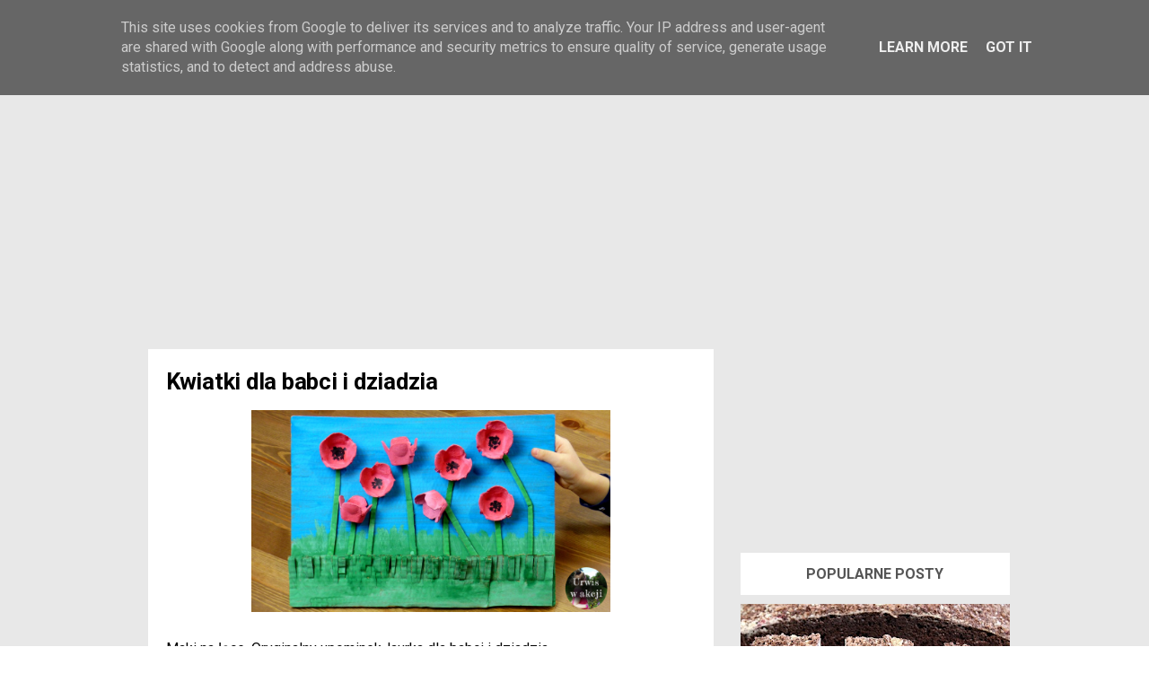

--- FILE ---
content_type: text/html; charset=UTF-8
request_url: https://www.urwiswakcji.pl/2021/01/kwiatki-dla-babci-i-dziadzia.html
body_size: 31941
content:
<!DOCTYPE html>
<HTML class='ltr no-js rwd item' dir='ltr' lang='id_ID'>
<head>
<link href='https://www.blogger.com/static/v1/widgets/2944754296-widget_css_bundle.css' rel='stylesheet' type='text/css'/>
<script async='async' data-ad-client='ca-pub-6810959213451221' src='https://pagead2.googlesyndication.com/pagead/js/adsbygoogle.js'></script>
<!-- [ Meta Tag SEO ] -->
<meta charset='utf-8'/>
<meta content='width=device-width, initial-scale=1' name='viewport'/>
<meta content='blogger' name='generator'/>
<meta content='text/html; charset=UTF-8' http-equiv='Content-Type'/>
<link href='http://www.blogger.com/openid-server.g' rel='openid.server'/>
<link href='https://www.urwiswakcji.pl/' rel='openid.delegate'/>
<link href='https://www.urwiswakcji.pl/2021/01/kwiatki-dla-babci-i-dziadzia.html' rel='canonical'/>
<title>Kwiatki dla babci i dziadzia - Urwis w akcji</title>
<meta content='Maki na łące. Oryginalny upominek-laurka dla babci i dziadzia. ' name='description'/>
<script type='application/ld+json'>{ "@context": "http://schema.org", "@type": "WebSite", "url": "https://www.urwiswakcji.pl/", "potentialAction": { "@type": "SearchAction", "target": "https://www.urwiswakcji.pl/?q={search_term}", "query-input": "required name=search_term" } }</script>
<meta content='Kwiatki dla babci i dziadzia, Urwis w akcji: Kwiatki dla babci i dziadzia, Urwis w akcji' name='keywords'/>
<link href='https://www.urwiswakcji.pl/feeds/posts/default' rel='alternate' title='Urwis w akcji - Atom' type='application/atom+xml'/>
<link href='https://www.urwiswakcji.pl/feeds/posts/default?alt=rss' rel='alternate' title='Urwis w akcji - RSS' type='application/rss+xml'/>
<link href='http://www.blogger.com/feeds/714863590595213776/posts/default' rel='alternate' title='Urwis w akcji - Atom' type='application/atom+xml'/>
<link href='' rel='image_src'/>
<link href='https://www.urwiswakcji.pl/2021/01/kwiatki-dla-babci-i-dziadzia.html' hreflang='x-default' rel='alternate'/>
<link href='/favicon.ico' rel='icon' type='image/x-icon'/>
<link href='https://plus.google.com/USER-GOOGLE-PLUS/posts' rel='publisher'/>
<link href='https://plus.google.com/USER-GOOGLE-PLUS/about' rel='author'/>
<link href='https://plus.google.com/USER-GOOGLE-PLUS' rel='me'/>
<meta content='KODE-VALIDASI-GOOGLE-WEBMASTER' name='google-site-verification'/>
<meta content='KODE-VALIDASI-BING-WEBMASTER' name='msvalidate.01'/>
<meta content='Indonesia' name='geo.placename'/>
<meta content='NAMA-ADMIN' name='Author'/>
<meta content='general' name='rating'/>
<meta content='id' name='geo.country'/>
<!-- Google -->
<meta content='JKIaYhxHxNLfdSYGVcsKEkvex9_SaVD6QjA1RdC7YjM' name='google-site-verification'/>
<!-- Google -->
<!-- [ Social Media Meta Tag ] -->
<meta content='Kwiatki dla babci i dziadzia' property='og:title'/>
<meta content='https://www.urwiswakcji.pl/2021/01/kwiatki-dla-babci-i-dziadzia.html' property='og:url'/>
<meta content='article' property='og:type'/>
<meta content='Urwis w akcji' property='og:site_name'/>
<meta content='https://blogger.googleusercontent.com/img/b/R29vZ2xl/AVvXsEjMbm1rlCe0Gt_c0FNFyvKvUQwza-OFJ27jLLss9h6p-yOzv5Pq2ni4MAJUyfbBR_GOPspl60C3UMuOYzmGPe_3m-Rt8h8XuYsKi-kVo6kYCENdNI-ZISSjZTPkXxZXY370Rj0xztbNpC4M/s1600/P1150537.JPG' property='og:image'/>
<meta content='pl_PL' property='og:locale'/>
<meta content='article' property='og:type'/>
<meta content='summary' name='twitter:card'/>
<meta content='Urwis w akcji: Kwiatki dla babci i dziadzia' name='twitter:title'/>
<meta content='USER-TWITTER' name='twitter:site'/>
<meta content='USER-TWITTER' name='twitter:creator'/>
<style type="text/css">
<!-- /*
<style id='page-skin-1' type='text/css'><!--
*//*
Theme Name       : Gravity Red
Theme Published  : 05-03-2017
Author           : Arlina Design
Author URL       : http://www.arlinadzgn.com
Published        : http://www.idntheme.com
License          : GNU General Public License v4 or later
This template is free for both personal and commercial use, But to satisfy the 'attribution' clause of the license, you are required to keep the footer links intact which provides due credit to its authors.
*/
/* CSS Reset */
html,body,div,span,applet,object,iframe,h1,h2,h3,h4,h5,h6,p,blockquote,pre,a,abbr,acronym,address,big,cite,code,del,dfn,em,img,ins,kbd,q,s,samp,small,strike,strong,sub,sup,tt,var,b,u,i,center,dl,dt,dd,ol,ul,li,fieldset,form,label,legend,table,caption,tbody,tfoot,thead,tr,th,td,article,aside,canvas,details,embed,figure,figcaption,footer,header,hgroup,menu,nav,output,ruby,section,summary,time,mark,audio,video{margin:0;padding:0;border:0;font-size:100%;font:inherit;vertical-align:baseline;}
/* HTML5 */
article,aside,details,figcaption,figure,footer,header,hgroup,menu,nav,section{display:block;}body{line-height:1;display:block;}*{margin:0;padding:0;}html{display:block;}ol,ul{list-style:none;}blockquote,q{quotes:none;}blockquote:before,blockquote:after,q:before,q:after{background:transparent;}table{border-collapse:collapse;border-spacing:0;}*,*:before, *:after {-webkit-box-sizing:border-box;-moz-box-sizing:border-box;box-sizing:border-box;}
a:link,a:visited {color:#f20738;text-decoration:none;transition:all .3s}a:hover,a:active{color:#f20738;outline:0}
body#layout ul{list-style-type:none;list-style:none}body#layout ul li{list-style-type:none;list-style:none}body#layout #headerbwrap{height:auto}body#layout #site-navigationiu{display:none}body#layout #content{}body#layout .widget_searchiu{display:none}.section,.widget{margin:0;padding:0}.section,.widget{margin:0;padding:0;line-height:1.5}.widget ul,.widget li{margin:0;padding:0;line-height:1.5}
html{font-family:sans-serif;-ms-text-size-adjust:100%;-webkit-text-size-adjust:100%}article,aside,details,figcaption,figure,footer,header,hgroup,main,menu,nav,section,summary{display:block}audio,canvas,progress,video{display:inline-block;vertical-align:baseline}audio:not([controls]){display:none;height:0}[hidden],template{display:none}a{background-color:transparent}abbr[title]{border:0}b,strong{font-weight:bold}dfn{font-style:italic}h1{font-size:2em;margin:0.67em 0}mark{background:#ff0;color:#000}small{font-size:80%}sub,sup{font-size:75%;line-height:0;position:relative;vertical-align:baseline}sup{top:-0.5em}sub{bottom:-0.25em}img{border:0}svg:not(:root){overflow:hidden}figure{margin:1em 40px}hr{height:0}
pre{overflow:auto}code,kbd,pre,samp{font-family:monospace,monospace;font-size:1em}button,input,optgroup,select,textarea{color:inherit;font:inherit;margin:0}button{overflow:visible}button,select{text-transform:none}button,html input[type="button"],input[type="reset"],input[type="submit"]{-webkit-appearance:button;cursor:pointer}button[disabled],html input[disabled]{cursor:default}button::-moz-focus-inner,input::-moz-focus-inner{border:0;padding:0}input{line-height:normal}input[type="checkbox"],input[type="radio"]{padding:0}input[type="number"]::-webkit-inner-spin-button,input[type="number"]::-webkit-outer-spin-button{height:auto}input[type="search"]{-webkit-appearance:textfield;}input[type="search"]::-webkit-search-cancel-button,input[type="search"]::-webkit-search-decoration{-webkit-appearance:none}fieldset{border:1px solid #c0c0c0;margin:0 2px;padding:0.35em 0.625em 0.75em}legend{border:0;padding:0}textarea{overflow:auto}optgroup{font-weight:bold}table{border-collapse:collapse;border-spacing:0}td,th{padding:0}html{-webkit-font-smoothing:antialiased}
::selection{background-color:#ede9df}::-moz-selection{background-color:#ede9df}h1,h2,h3,h4,h5,h6{clear:both;font-weight:700;line-height:1.4}h1{font-size:40px;font-size:2.5rem;margin-bottom:1em;margin-top:2em}h2{font-size:28px;font-size:1.750rem;margin-bottom:1em;margin-top:2em}h3{font-size:25px;font-size:1.563rem;margin-bottom:1em;margin-top:1.5em}h4{font-size:22px;font-size:1.375rem;margin-bottom:1em;margin-top:1.5em}h5{font-size:20px;font-size:1.25rem;margin-bottom:0.5em;margin-top:1em}h6{font-size:18px;font-size:1.125rem;margin-bottom:0.5em;margin-top:1em}a{color:inherit;text-decoration:none;transition:background-color .15s ease-in-out,border-color .15s ease-in-out,color .15s ease-in-out,opacity .15s ease-in-out}.entry-content a{color:#f20738;}p{margin:0 0 1.5em}b,strong{font-weight:700}dfn,q,cite,em,i{font-style:italic}q{quotes:"" ""}code,kbd,tt,var{color:#777;border-bottom:solid 1px #ccc;font-family:Consolas,'Courier New',monospace;font-size:88.3%}abbr,acronym{border-bottom:1px dotted #777;cursor:help}mark,ins{text-decoration:none}ul,ol{margin:0 0 1.5em 1.5em;padding:0}li > ul,li > ol{margin-bottom:0;margin-left:1.5em}dl{margin:0}dt{font-weight:700;margin-bottom:0.5em}dd{margin:0 0 1.5em 1.5em}table{border-top:solid 1px #e6e6e6;font-size:93.8%;margin:0 0 1.6em;width:100%}caption{margin-bottom:0.6em}table th,table td{border-bottom:solid 1px #e6e6e6;padding:0.8em 1.3em 0.8em 0}th{font-weight:700;text-align:left}blockquote{color:#777;font-style:italic;margin:0 0 2.4em;padding:12px 0 0 44px;position:relative}blockquote:before{color:#e6e6e6;content:"\201C";font-family:Georgia,serif;font-size:84px;left:-5px;line-height:1;position:absolute;top:-5px}address{margin:0 0 1.5em}pre{border-left:solid 3px #e6e6e6;color:#777;font-family:Consolas,'Courier New',monospace;font-size:88.3%;line-height:1.4;margin:0 0 1.7em;max-width:100%;padding:1.5em;word-wrap:normal}hr{background-color:#e6e6e6;border:0;height:1px;margin:0 0 1.5em}img{height:auto;max-width:100%;vertical-align:middle}figure{margin:0}embed,iframe,object{max-width:100%}button,input,input[type="search"],select,textarea{max-width:100%}.clear:before,.clear:after,.entry-content:before,.entry-content:after,.footer-widgetiu:before,.footer-widgetiu:after{content:"";display:table}.clear:after,.entry-content:after,.footer-widgetiu:after{clear:both}input::-webkit-input-placeholder,textarea::-webkit-input-placeholder,input:-moz-placeholder,textarea:-moz-placeholder,input.placeholder_text,textarea.placeholder_text{color:#444}[placeholder]:focus::-webkit-input-placeholder{transition:opacity .5s .5s ease;opacity:0}
.post ul li span{position:relative;display:block;padding:0;margin:.5em 0 .5em 2em;text-decoration:none;}ol {counter-reset:li;list-style:none;padding:0;margin:0;}ol ol {margin: 0 0 0 2em;}.post ol li{position:relative;display:block;padding:0;margin:.5em 0 .5em 2em;background:#fff;text-decoration:none;}.post ol li:before {content:counter(li);counter-increment:li;position:absolute;left:-2.5em;height:2em;width:2em;text-align:center;}.post-body ul {position:relative;display:block;padding:0;margin:.5em 0 .5em 1.5em;text-decoration:none;}.post-body li {list-style-type:square;}.post-body h1,.post-body h2,.post-body h3,.post-body h4,.post-body h5,.post-body h6{margin:1em auto;}
body{background:#f6f6f6;color:#000;font-family:'Roboto',sans-serif;font-size:16px;line-height:1.8;word-wrap:break-word;font-weight:400;text-rendering:optimizeLegibility;-webkit-font-smoothing:antialiased}

--></style>
<style type='text/css'>
.ripplelink{position:relative;overflow:hidden;-webkit-transition:all 0.2s ease;-moz-transition:all 0.2s ease;-o-transition:all 0.2s ease;transition:all 0.2s ease;z-index:0}
.ink{display:block;position:absolute;background:rgba(255,255,255,0.3);border-radius:100%;-webkit-transform:scale(0);-moz-transform:scale(0);-o-transform:scale(0);transform:scale(0)}
.animate{-webkit-animation:ripple 0.65s linear;-moz-animation:ripple 0.65s linear;-ms-animation:ripple 0.65s linear;-o-animation:ripple 0.65s linear;animation:ripple 0.65s linear}
@-webkit-keyframes ripple{100%{opacity:0;-webkit-transform:scale(2.5)}}
@-moz-keyframes ripple{100%{opacity:0;-moz-transform:scale(2.5)}}
@-o-keyframes ripple{100%{opacity:0;-o-transform:scale(2.5)}}
@keyframes ripple{100%{opacity:0;transform:scale(2.5)}}
@keyframes jellygrav{from,to{-webkit-transform:scale(1,1);transform:scale(1,1)}25%{-webkit-transform:scale(.9,1.1);transform:scale(.9,1.1)}50%{-webkit-transform:scale(1.1,.9);transform:scale(1.1,.9)}75%{-webkit-transform:scale(.95,1.05);transform:scale(.95,1.05)}}
.quickedit,#ContactForm1,#ContactForm1 br,#sidebar-wrapper,.status-msg-border,.status-msg-wrap,.BLOG_mobile_video_class{display:none}
body.layout-boxed{padding:20px 10px;}
.layout-boxed .site-wrapperiu{max-width:1000px;}
.siteiu{max-width:1035px;padding:20px;margin:0 auto;overflow:hidden;}
#navbar-iframe{height:0;visibility:hidden;display:none;}
.post-iconspbt{margin:5px 0 0 0;padding:0;}
.post-locationpbt{margin:5px 0;padding:0;}
.entry-metaiu{float:right;padding:0px 0px;margin:0px 0;border-radius:4px;font-size:13px;line-height:18px;color:#000}
.entry-metaiu a{color:#000}.entry-metaiu i{font-size:18px;}
/* CSS Header Wrapper */
.blogouter-wrapper{background:#445d47;position:;top:0;left:0;right:0;z-index:92;overflow:hidden;width:100%;box-shadow:0 2px 15px 0 rgba(0,0,0,0.05)}
.ct-wrapper{top:0;padding:0 10px;position:static;max-width:1070px;margin:0 auto;}
.header-wrapper {margin:0 auto;padding:0}
#header{float:left;margin:0;overflow:hidden;text-align:center;}
#header h1,#header h2{padding:7px 18px;color:#00a8ff;font-weight:700;letter-spacing:2px;font-size:30px;text-transform:;margin:0;line-height:45px;}
#header h1 a,#header h2 a{color:#fff;font-size:30px;margin:0;line-height:45px; font-family: 'Fredericka the Great', cursive; font-weight:normal;}
#header p.description{display:none;}
#header img{border:0;background:none;width:auto;height:auto;margin:0 auto;max-height:50px}
/* CSS Top Menu */
.main-nav{display:inline-block;margin:0 auto;float:right}
.main-nav ul{width:100%;padding:0;margin:0;text-align:right}
.main-nav li{list-style-type:none;float:left;padding:0}
.main-nav li a{font-size:15px;font-weight:700;color:#fff;display:inline-block;margin:0;margin-left:5px;padding:7px 10px;line-height:45px}
.main-nav ul li a:active,.main-nav ul li.highlight a,.main-nav ul li a:hover:active,.main-nav ul li.highlight a:hover,.main-nav ul li a:hover{color:#fff}
.main-nav a#pull{display:none}
/* CSS Side Menu */
.main-nav ul li.menu{color:#000;display:none;margin:0;padding:7px 18px;text-transform:Capitalize;cursor:pointer;z-index:93}
.main-nav ul li.menu:after{content:"\f0c9";font-family:FontAwesome;font-style:normal;font-weight:normal;text-decoration:none;font-size:30px;color:#000;display:inline-block;position:relative;line-height:45px;transition:all .4s ease-in-out}
.main-nav ul li.menu:hover:after{content:"\f0c9";font-family:FontAwesome;font-style:normal;font-weight:normal;text-decoration:none;font-size:30px;color:#00a8ff;display:inline-block;position:relative;line-height:45px}
#css-menu{position:fixed;top:0;right:-350px;z-index:9999;background:#fff;height:100%;box-shadow:0 0 15px rgba(0,0,0,0.15);transition:all .3s}
#cssmenu,#cssmenu ul,#cssmenu li,#cssmenu a{margin:0;padding:0;border:0;list-style:none;font-weight:normal;text-decoration:none;line-height:1;font-size:15px;position:relative}
#cssmenu a{line-height:1.3;padding:12px 15px}
#cssmenu{width:260px}
#cssmenu >ul >li{cursor:pointer;background:transparent;color:#00a8ff}
#cssmenu >ul >li:first-child{border-top:none}
#cssmenu >ul >li >a{font-size:14px;display:block;color:#999;background:#fff;padding:15px}
#cssmenu >ul >li >a:hover{text-decoration:none;background:#fafafa;color:#666}
#cssmenu >ul >li.active{font-weight:700}
#cssmenu >ul >li.home .close-menu{color:#000;font-size:18px;font-weight:700;padding:20px 15px;display:block;border-bottom:1px solid rgba(0,0,0,0.08);}
#cssmenu .close-menu{font-size:26px;font-weight:400;position:relative}
#cssmenu .close-menu span{font-size:18px;font-weight:700;position:absolute;top:21px;left:43px}
#cssmenu >ul >li.has-sub >a:after{content:'';position:absolute;top:15px;right:10px;border:5px solid transparent;border-left:5px solid #999}
#cssmenu >ul >li.has-sub.active >a:after{right:14px;top:17px;border:5px solid transparent;border-top:5px solid #999}
#cssmenu ul ul{background:#f8f8f8;padding:0;display:none}
#cssmenu ul ul a{background:#f8f8f8;display:block;color:#666;font-size:13px}
#cssmenu ul ul a:hover{background:#f0f0f0;color:#222}
#cssmenu ul ul.expand{height:auto;max-height:220px;overflow:auto!important}
/* CSS Fixed Search Button */
.luna-search{position:relative;padding:0;height:0;margin:0 auto}
.main-nav ul li.searchbutton{background:transparent;margin:0;padding:7px 18px;display:inline-block;text-transform:Capitalize;line-height:44px;cursor:pointer;z-index:93}
.main-nav ul li.searchbutton.active{color:#fff}
.main-nav ul li.searchbutton:after{content:"\f002";font-family:FontAwesome;font-style:normal;font-weight:normal;text-decoration:none;font-size:18px;color:#fff;position:relative}
.main-nav ul li.searchbutton.active:after{color:#fff}
.search-form{display:none;position:fixed;top:59px;background:#445d47;padding:10px 0;width:100%;z-index:99;margin:0 auto;border-top:1px solid rgba(0,0,0,0.08);box-shadow:0 5px 10px 0 rgba(0,0,0,0.08)}
.searchform{margin:0 auto;text-align:center;line-height:45px;max-width:1070px}
.searchbar{background:rgba(0,0,0,0.1);width:86%;padding:0 20px;font-weight:400;font-size:20px;color:#fff;margin:0 auto;border:0;outline:none;line-height:45px;box-shadow:inset 0 2px 5px rgba(0,0,0,0.1)}
.searchbar:focus{color:#fff}
.searchsubmit{background:rgba(255,255,255,.3);border:0;outline:none;cursor:pointer;color:#fff;padding:0 20px;text-transform:uppercase;font-size:13px;line-height:45px;border-radius:2px;margin:0 10px;transition:all .3s}
.searchsubmit:hover,.searchsubmit:active{background:rgba(255,255,255,.5);color:#fff}
/* CSS Fixed Background */
#hero1{background:#00a8ff;background:linear-gradient(-45deg,#EE7752,#E73C7E,#23A6D5,#23D5AB);background-size:cover;background-position:center center;margin:55px auto 0 auto}
.hero,.content{text-align:center;position:relative;width:100%}
.inner1{min-height:180px;position:relative}
.hero .inner1{max-width:1070px;margin:auto}
.copyv{position:absolute;top:15%;width:100%}
.hero h3{color:#fff}
.copyv h3{margin:0;font-weight:700;font-size:2rem;padding:0 20px;text-transform:uppercase;letter-spacing:15px;margin-top:10px;text-overflow:ellipsis;overflow:hidden;white-space:nowrap}
/* Header Wrapper */
.site-wrapperiu {background:#e8e8e8;}
#grawrap{display:; background:red;color:#fff;text-align:left;padding:0;position:relative;transition:none}


/* Featured */
.gravityfeatured{display:flex;margin:0 auto 20px auto;width:100%;overflow:hidden;max-width:970px}
.gravfeatureditem{background:rgba(0,0,0,0.02);display:block;position:relative;float:left;overflow:hidden;height:240px;width:33.3%;margin:0 1px 0 0}
.gravfeatureditem:nth-child(3){margin:0}
.gravfeatureditem .gracontent{background:rgba(30,30,30,.7);display:block;position:absolute;z-index:6;bottom:0;left:0;right:0;transform:translate(0,0);opacity:1;visibility:visible;transition:all .3s}
.gravfeatureditem:hover .gracontent{opacity:0;visibility:hidden;transform:translate(0,60px)}
.gravfeatureditem .gracontent h3{font-size:14px;color:#fff;padding:20px;margin:0;text-align:center;overflow:hidden;white-space:nowrap;text-overflow:ellipsis}
.gravfeatureditem .feat-img{width:100%;height:100%;background-size:cover;background-position:50%}
.gravfeatureditem a{display:block;color:#f20738;position:relative;vertical-align:bottom;z-index:5;height:100%;transition:all .3s}
.gravfeatureditem a:before{content:'';background:rgba(255,255,255,0.92);width:100%;height:100%;position:absolute;z-index:3;top:0;opacity:0;transition:background 0.3s linear,opacity 0.3s linear}
.gravfeatureditem.first a:before,.gravfeatureditem.second a:before,.gravfeatureditem.third a:before,.gravfeatureditem.fourth a:before{background:rgba(255,255,255,0.92)}
.gravfeatureditem a:hover:before{opacity:0.96;}
.gravfeatureditem a:after{content:'input';font-family:Material Icons;position:absolute;z-index:3;font-size:4rem;top:32%;left:0;right:0;bottom:0;color:rgba(0,0,0,1);text-align:center;transform:translate(0,-60px);animation:jellygrav .6s linear;opacity:0;visibility:hidden;transition:all .3s}
.gravfeatureditem:hover a:after{opacity:1;visibility:visible;transform:translate(0,0)}
/* Footer */
.footer-linkiu{font-size:87.5%;margin-top:45px;}
.post{background:#fff;margin:0 auto 40px auto;padding:20px;transition:all 0.3s cubic-bezier(.25,.8,.25,1);}
.entry-header-metaiu{color:#999;}
.entry-title{clear:both;letter-spacing:-0.01em;line-height:1.3;margin-bottom:30px;margin-top:0;font-size:1.6rem;}
.entry-content cite a{text-decoration:none;}
.introiu{color:#777;font-size:118.8%;line-height:1.6;}
.entry-summaryiu{color:#666;font-size:93.8%;}
a.more-linkiu{text-transform:uppercase;}
.entry-footer{text-align:center;margin-top:45px;}
.entry-footer-metaiu{color:#999;font-size:93.8%;}
.tags-linksiu{margin-top:15px;}
.cat-linksiu:before,.tags-linksiu:before{color:#ddd;display:inline-block;-webkit-font-smoothing:antialiased;position:relative;top:-2px;vertical-align:middle;}
.cat-linksiu:before{content:"\f07c";}
.tags-linksiu:before{content:"\f02c";}
.after-post-widget{margin-top:90px;}
.featured{float:right;margin-top:-3px;}
.featured-icon{background-color:#eee;border-radius:5px;color:#777;font-size:87.5%;padding:7px 12px 6px;}
.widget_searchiu input[type="search"]{margin-top:0;max-width:320px;width:100%;}
.widget_searchiu .search-submitiu{display:none;}
.footer-areaiu{padding:20px}
.site-bottomiu{background:#445d47;color:white;padding:22px 20px;margin:auto;text-align:center;font-size:14px;font-weight:700}
.site-infoiu a{color:white}.site-infoiu a:hover{color:rgba(255,255,255,1)}
.site-creditiu{margin-top:5px;}
.footer-top{background:#fff;color:rgba(0,0,0,1);padding:10px 20px;margin:auto;text-align:center;font-size:14px;font-weight:700;border-top:1px solid rgba(0,0,0,0.15)}
.social-container{padding:10px 0}
.social-container ul{display:table;margin:0 auto;padding:0}
.social-container ul li{display:inline-block;letter-spacing:.5px;list-style:none;margin:0 10px;padding:0;}
.social-container ul li a{color:rgba(0,0,0,1);background:rgba(255,255,255,.5);padding:10px}.social-container ul li a:hover{color:#f20738}
/* Navigation */
#blog-pager{position:relative;display:table;margin:30px auto;text-align:center;border:0;}
#blog-pager-newer-link{float:left}#blog-pager-older-link{float:right}
#blog-pager a:link,#blog-pager a:visited{display:inline-block;background:transparent;color:rgba(0,0,0,1);padding:0;margin:5px;transition:all .3s}
#blog-pager a:link:hover,#blog-pager a:visited:hover{background:rgba(0,0,0,0.01);color:#445d47;}
#blog-pager i{font-size:32px;padding:5px 10px}
/* Banner */
.kotak_iklan1 {position:relative;}
.kotak_iklan1:before{content:'300x250 Ad';position:absolute;background:rgba(25,25,25,.9);color:#fff;top:0;right:0;padding:2px 8px;font-size:80%}
.kotak_iklan1:hover:before{content:'Pasang iklan';}
.banner,.banner2{margin:0 auto 10px auto;text-align:center;overflow:hidden;max-width:970px;}
.banner .widget,.banner2 .widget{width:100%;max-width:100%;margin:0 auto;text-align:center;overflow:hidden;padding:0}
.banner .widget{}
.banner2 .widget{}
.banner img,.banner iframe,.banner2 img,.banner2 iframe{display:block;margin:0 auto;text-align:center;}
.kotak_iklan{text-align:center;margin:0 auto;transition:all 1s ease-out}
.kotak_iklan .sidebar .widget-content,.kotak_iklan .sidebar-atas .widget-content{padding:0;border:0}
.kotak_iklan .sidebar .widget{margin-bottom:0;padding:0}
.kotak_iklan img{background:#fff;text-align:center;margin:0 auto;padding:4px;border:1px solid transparent;transition:all .6s ease-out}
.kotak_iklan img:hover{background:#fdfdfd;border:1px solid #e6e6e6}
.kotak_iklan2,.kotak_iklan3{text-align:center;margin:0 auto;transition:all 1s ease-out}
.kotak_iklan2 .sidebar .widget-content,.kotak_iklan2 .sidebar-atas .widget-content{padding:0;background:#f2f6f7;box-shadow:0 1px 2px 0 rgba(0,0,0,.1);border:0}
.kotak_iklan2 .sidebar .widget,.kotak_iklan2 .sidebar-atas .widget{margin-bottom:0;padding:0}
.kotak_iklan2 img{text-align:center;transition:all 1s ease-out}
.kotak_iklan2 img:hover{transition:all .5s ease-out}
#HTML2 .widget-content,#HTML4 .widget-content,#HTML5 .widget-content{padding:0;}
/* Popular */
.col-1-3,.col-4-12{width:31.3%}
[class*='col-']{float:left}
.PopularPosts img{float:left;padding:0;width:100%}
.Popular-main .PopularPosts .widget-content ul li{list-style:none;margin:0;overflow:hidden;padding-top:12px;padding-bottom:15px}
.PopularPosts .widget-content ul li{padding:0;margin:0 10px;}
.pop_post .item-snippet{line-height:1.8;font-size:15px;word-wrap:break-word}
.pop-main{background:#fff;position:relative;overflow:hidden}
#pop-widget{max-width:1035px;padding:0 20px 20px 20px;margin:0 auto;overflow:hidden}
.pop-main .PopularPosts .item-thumbnail{float:none;}
.pop-main h2{text-align:center;padding:20px 0;margin:0;font-size:1.4rem;}
.pop-main .PopularPosts .item-title{padding:20px 0;letter-spacing:.5px;font-size:14px;color:#222;display:table;font-weight:700;text-align:center;margin:auto}
.pop-main .PopularPosts .item-title a{color:#000;}.pop-main .PopularPosts .item-title a:hover{color:#f20738;}
/* Back To Top */
#back-to-top{color:#95a5a6;bottom:0;right:0;display:none;text-align:center;text-transform:uppercase;position:fixed;-webkit-transform:translateZ(0);transform:translateZ(0);transition:all 0.2s ease-in-out 0s}
#back-to-top:hover{color:black;}#back-to-top:active{color:#f20738;}
.back-to-top{position:fixed;bottom:20px;right:20px;z-index:99;-webkit-transform:translateZ(0);transform:translateZ(0)}
.back-to-top i{line-height:normal;font-size:48px;}
/* Global Responsive */
@media screen and (max-width:980px){
#sider,#wrapper{position:inherit;float:none;width:100%;margin:0;margin-top:80px}
#header{float:none}
#header h1,#header h1 a{text-align:center}
#header-inner .title a{font-size:40px; font-family: 'Fredericka the Great', cursive;}
.ct-wrapper{padding:0 10px}
.header-wrapper{padding:0}
.header-wrapper .ct-wrapper{padding:0}
.main-nav{display:block;width:100%;padding:0}
.main-nav ul{text-align:center}
.main-nav ul{display:none;height:auto}
.main-nav a#pull{color:#fff;display:inline-block;font-size:16px;font-weight:400;padding:5px 10px;position:relative;text-align:left;text-transform:uppercase;width:100%;line-height:40px;border-top:1px solid rgba(0,0,0,0.08)}
.main-nav a#pull:after{content:"\f0c9";font-family:FontAwesome;font-style:normal;font-weight:normal;text-decoration:none;font-size:30px;color:#fff;display:inline-block;position:absolute;right:15px;line-height:40px}
.main-nav li{display:block;width:100%;text-align:left}
.main-nav li a{background:transparent;color:#fff;padding:5px 10px;display:block;border-radius:0;margin-left:0}
.main-nav li a:hover,nav a:active{box-shadow:none;border:none;color:#fff}
main-nav ul li a:active,.main-nav ul li.highlight a{box-shadow:none;color:#fff;text-decoration:none}
.main-nav ul li a:hover:active,.main-nav ul li.highlight a:hover{box-shadow:none;color:#fff;text-decoration:none}
.menu{background:transparent;color:#fff;display:inline-block;margin:0;padding:5px 10px;text-transform:Capitalize;width:95%;cursor:pointer;z-index:93}
.menu:after{content:"\f0c9";font-family:FontAwesome;font-style:normal;font-weight:normal;text-decoration:none;font-size:30px;color:#fff;display:inline-block;position:relative;line-height:40px;transition:all .4s ease-in-out}
.menu:hover:after{content:"\f0c9";font-family:FontAwesome;font-style:normal;font-weight:normal;text-decoration:none;font-size:30px;color:#fff;display:inline-block;position:relative;line-height:40px}
.sidebar .widget{padding:10px 5px 5px 5px}
/* Responsive */
@media screen and (max-width:1025px) {
#grawrap{padding:0 30px}}
@media screen and (min-width:783px) {
body.layout-boxed{padding:50px 25px;}
.site-titleiu{display:inline-block;}}
@media screen and (max-width:920px){
.pop-main{display:none}}
@media screen and (max-width:826px){
.gravfeatureditem{width:50%}
.gravfeatureditem.third,.gravfeatureditem.fourth{display:none}}
@media screen and (max-width:769px){
#header-top .title{font-size:240%;}
#header-top .title a{font-size:40px; font-family: 'Coiny', cursive;}
#grawrap{padding:20px}
#header-top{float:none;text-align:center;padding:25px 0,}
.tinynav1{display:block}
#togglemenu{display:none}
.nav-icon-position{position:absolute;top:15px;right:20px;margin-top:20px;float:right}
.nav-icon{display:block;background:#fff;height:36px;width:40px;border-radius:3px;margin:0;padding:0;cursor:pointer;outline:none}
.nav-icon:hover{background:#eee;border:0}
.nav-icon span.icon-line{background:#999}
.icon-line{display:block;background:#bdbdbd;height:2px;width:24px;margin:5px auto}
.fixednav{position:relative;top:70px;padding:0;width:100%;text-align:left}
.fixednav li{background:#fff;display:block;margin:0;padding:15px;border-bottom:1px solid #eee}
.fixednav li:hover{background:#fafafa}
.fixednav li a{padding:0 10px;color:#333}
.fixednav li a:hover{color:#999;width:100%}
.site-infoindz{letter-spacing:.5px;font-size:12px;text-transform:none}
#header-top p.description{display:block}}
@media screen and (max-width:641px){
.post{margin:6px 0}
.siteiu{padding:10px}
.tinynav1{text-indent:10px;}
.site-brandingindz{text-align:center}
.gravfeatureditem{width:100%;margin:0}
.social-container ul{display:block}
.footer-top{text-transform:capitalize}
.social-container ul li{margin:10px 0}
.site-titleindz a:after,.site-titleindz a:after,.gravfeatureditem.second,.gravfeatureditem.third,.gravfeatureditem.fourth{display:none}}
/* Print */
@media print {
html,body{background:none!important;color:#000!important;font-size:10pt!important;}
.after-post-widget,.comments-area .comment-edit-link,.comments-area .reply,.comment-respond,.navigation,#infinite-handle,.footer-areaiu,.footer-linkiu{display:none!important;}
body,.siteiu{padding-left:0;padding-right:0;}}
h2.date-header{margin:10px 0;display:none;}
.main .widget{margin:0 0 5px;padding:0 0 2px;}
.main .Blog{border-bottom-width:0;}
#header .description{}
#comments{padding:10px;margin-bottom:20px;}
#comments h4{font-size:22px;margin-bottom:10px;}
.deleted-comment{font-style:italic;color:gray;}
.feed-links{clear:both;}
</style>
<style type='text/css'>
.entry-title{margin-bottom:15px;}
body{background:#fff;}
/* Post */
.siteiu{padding:0;max-width:970px;}
#mainiu{float:left;overflow:hidden;width:67%}
.addwrapp{padding:10px 0 20px 0;}
.postage{margin:25px 0;float:left;margin-left:20px;}
.postage a{background:#445d47;display:inline-block;font-size:12px;padding:6px 7px;line-height:18px;color:#fff;;cursor:pointer, transition:all 0.25s;letter-spacing:1px;border-radius:4px;overflow:hidden}
.postage a:hover{background:#2e3e30;}
.postag a:hover{background:#2e3e30;color:#fff}
.postag a{display:inline-block;margin-bottom:-16px;text-decoration:none;font-size:11px;text-transform:uppercase;cursor:pointer}
.postag a:hover{background:0;color:#555}
.postag a:nth-child(n+4){display:none}
.banner,.banner2{margin:20px auto}
.gravityfeatured{margin:20px auto}
#back-to-top{background:;color:#95a5a6;bottom:0;right:0;display:none;text-align:center;text-transform:uppercase;position:fixed;width:42px;height:42px;line-height:42px;-webkit-transform:translateZ(0);transform:translateZ(0);transition:all 0.2s ease-in-out 0s}
#back-to-top:hover{color:black;}#back-to-top:active{color:#fff;}
.back-to-top i{font-size:48px;line-height:42px}
/* Sidebar */
#sidebar-wrapper{display:block;padding:0 0 20px 20px;width:33%;max-width:340px;float:left;word-wrap:break-word;overflow:hidden}
#sidebar-wrapper h2,#sidebar-wrapper h3,#sidebar-wrapper h4{background:rgba(0,0,0,0.08);color:#555;position:relative;overflow:hidden;margin:0 auto;font-size:1rem;vertical-align:middle;padding:12px;text-align:center;text-transform:uppercase;}
#sidebar-wrapper h2 span,#sidebar-wrapper h3 span,#sidebar-wrapper h4 span{display:inline-block;vertical-align:middle}
#sidebar-wrapper .widget ul{margin:0;padding:0}
.widget-content{margin:0;padding:0;overflow:hidden}
.sidebar,.sidebartop {line-height:1.5em;padding:0}
.sidebar ul,.sidebartop ul {padding:0;margin:0}
.BlogArchive #ArchiveList ul li {text-indent:0!important}
.sidebar ul li,.sidebartop ul li{margin:0;padding:10px;border-bottom:1px solid rgba(0,0,0,0.04);}
.sidebar .widget{margin:0}
.sidebartop .widget{margin:0 0 10px 0}
/* Popular Post */
#PopularPosts1 ul li{width:100%;max-width:300px;margin:10px auto;padding:0;border:0;}
#PopularPosts1 ul li img{width:100%;max-width:300px;height:auto;list-style:none;padding:0;margin:0}
  #PopularPosts1 .ripplelink {background:white;width:100%;max-width:300px}
#PopularPosts1 ul li .item-title{background:#fff;padding:15px 0;text-align:center;}
#PopularPosts1 ul li a{font-weight:700;color:#000;}
#PopularPosts1 ul li a:hover{color:#445d47;}
#PopularPosts1 .item-snippet{display:none}
#PopularPosts1 .item-thumbnail{position:relative;max-height:170px;overflow:hidden}
  #PopularPosts1 .item-thumbnail {float:none; margin:0px;}
#PopularPosts1 .item-thumbnail a:before{position:absolute;top:0;left:-75%;z-index:2;display:block;content:'';width:50%;height:100%;}
#PopularPosts1 .item-thumbnail a:hover:before{animation:shine 1.15s}
@keyframes shine{100%{left:125%}}
/* Label Cloud */
#Label1 .widget-content{background:transparent;padding:0;}
.label-size{background:#f20738;display:inline-block;float:left;margin:0;color:#fff;font-size:12px;text-transform:uppercase;width:100%;transition:all .3s}
.label-size:nth-child(odd){background:#da0733;}
.cloud-label-widget-content{text-align:left}
.label-size a,.label-size span{display:inline-block;color:#fff;padding:12px;font-weight:700}
.label-size a{width:70%}
.label-size:hover{background:#fc2b57}
.label-count{white-space:nowrap;padding-right:3px;margin-left:-3px;background:rgba(255,255,255,.15);color:#fff;float:right;width:40px;text-align:center;transition:all .3s}
.label-size:hover .label-count,.label-size:focus+.label-count{background-color:rgba(255,255,255,.15)}
/* Label List */
#sidebar-wrapper .Label li{position:relative;background:#f3f3f3;color:#444;padding:0;margin:0;text-align:left;width:100%;transition:all .3s ease-out}
#sidebar-wrapper .Label li:hover {color:#cf4d35;}
#sidebar-wrapper .Label li:before {content:"";position:absolute;width:0;height:100%;background:#4fafe9;transition:all .2s ease-in-out;}
#sidebar-wrapper .Label li:hover:before {width:100%;}
#sidebar-wrapper .Label li a{padding:0 0 0 20px;display:block;position:relative;line-height:42px;color:#555;text-decoration:none;transition:all .3s ease-out}
#sidebar-wrapper .Label li a:hover {color:#fff;}
#sidebar-wrapper .Label li span{float:right;height:42px;line-height:42px;width:42px;text-align:center;display:inline-block;background:#4fafe9;color:#FFF;position:absolute;top:0;right:0;z-index:2}
#sidebar-wrapper .Label li:nth-child(1) span,#sidebar-wrapper .Label li:nth-child(1):before,#sidebar-wrapper .Label li:nth-child(7) span,#sidebar-wrapper .Label li:nth-child(7):before {background:#ca85ca;}
#sidebar-wrapper .Label li:nth-child(2) span,#sidebar-wrapper .Label li:nth-child(2):before,#sidebar-wrapper .Label li:nth-child(8) span,#sidebar-wrapper .Label li:nth-child(8):before {background:#e54e7e;}
#sidebar-wrapper .Label li:nth-child(3) span,#sidebar-wrapper .Label li:nth-child(3):before,#sidebar-wrapper .Label li:nth-child(9) span,#sidebar-wrapper .Label li:nth-child(9):before {background:#61c436;}
#sidebar-wrapper .Label li:nth-child(4) span,#sidebar-wrapper .Label li:nth-child(4):before,#sidebar-wrapper .Label li:nth-child(10) span,#sidebar-wrapper .Label li:nth-child(10):before {background:#f4b23f;}
#sidebar-wrapper .Label li:nth-child(5) span,#sidebar-wrapper .Label li:nth-child(5):before,#sidebar-wrapper .Label li:nth-child(11) span,#sidebar-wrapper .Label li:nth-child(11):before {background:#46c49c;}
#sidebar-wrapper .Label li:nth-child(6) span,#sidebar-wrapper .Label li:nth-child(6):before,#sidebar-wrapper .Label li:nth-child(12) span,#sidebar-wrapper .Label li:nth-child(12):before {background:#607ec7;}
/* Subscribe Box */
#HTML95 h2{background:#333;color:#fff}
#subscribe-box{background:#444;padding:20px}
#subscribe-box p{font-size:15px;color:rgba(255,255,255,1);margin:0 0 20px;padding:0}
#subscribe-box .emailfield{margin:auto}
#subscribe-box .emailfield input{background:#fff;padding:12px;color:#7f8c8d;border:0;font-size:14px;margin-bottom:16px;width:100%}
#subscribe-box .emailfield input:focus{background:#fff;color:#000;outline:none}
#subscribe-box .emailfield .submitbutton{background:#f20738;color:#fff;margin:0;width:100%;letter-spacing:.5px;text-transform:uppercase;transition:all .3s}
#subscribe-box .emailfield .submitbutton:active,#subscribe-box .emailfield .submitbutton:hover{background:#da0733;color:#fff;}
/* Related Post */
#related-gravity {margin:0 10px; background:#fff;}
#related-gravity h4{padding:10px 0;margin:20px 0;text-align:center;color:#000;font-size:1.4rem}
#related-gravity h4 span{padding:6px;display:inline-block;vertical-align:middle}
.relhead{font-size:100%;font-weight:normal;line-height:150%;overflow:hidden;padding:0;border:1px solid rgba(0,0,0,0.15)}
ul#gravity-summary {margin:0;padding:0 15px;}
ul#gravity-summary li{position:relative;float:left;list-style:none outside none;margin:0 10px 15px 10px;padding:0;overflow:hidden;height:230px;width:46.5%}
ul#gravity-summary li img{background-color:#f1f1f1;width:100%;height:auto;max-width:100%;margin:0 auto;vertical-align:middle;}
ul#gravity-summary li a.relinkjdulx{color:#000;display:block;font-size:15px;font-weight:700;line-height:normal;overflow:hidden;text-align:center;padding:10px 10px 10px 0}
ul#gravity-summary li a.relinkjdulx:hover{color:#445d47;}
.overlayb {position:relative;max-height:180px;overflow:hidden;}
.overlayb:before{content:'';background-color:rgba(0,0,0,0.1);position:absolute;text-align:center;top:0;left:0;right:0;bottom:0;z-index:2;opacity:0;visibility:hidden;transition:all .6s}
.overlayb:hover:before {opacity:1;visibility:visible;}
.news-text{display:none}
/* Shortcodes */
.button{list-style:none;text-align:center;width:95%;margin:10px;padding:2px;font-size:14px;clear:both;}
.button ul {margin:0;padding:0}
.post-body ul.button{background:#f3f3f3;list-style:none;text-align:center;margin:0 auto;padding:10px;font-size:14px;clear:both;z-index:2;width:100%;border-radius:5px;}
.button li{display:inline-block;margin:10px 5px;padding:0;list-style:none;width:47.8%}
.post-body ul.button a.demo,.post-body ul.button a.download{position:relative;display:block;background:#f20738;max-width:100%;padding:14px;color:#fff;font-weight:700;font-size:1.1rem;text-align:center;text-transform:uppercase;letter-spacing:0.5px;margin:auto;border-radius:5px;overflow:hidden}
.post-body ul.button a.demo{background:#f20738}.post-body ul.button a.demo:hover{background:#dd0633;color:#fff}
.post-body ul.button a.download{background:#444}.post-body ul.button a.download:hover{background:#333;color:#fff}
.first-letter{float:left;font-size:60px;line-height:60px;padding-top:4px;padding-right:8px;padding-left:3px;font-family:Georgia}
.bagidua {-webkit-column-count:2;-moz-column-count:2;column-count:2;}.bagitiga {-webkit-column-count:3;-moz-column-count:3;column-count:3;}.bagiempat {-webkit-column-count:4;-moz-column-count:3;column-count:4;}
.bagidua img,.bagitiga img,.bagiempat img{-webkit-backface-visibility:hidden;margin-bottom:20px;max-width:100%;}
#wrap{margin:20px auto;text-align:center}
.btn{display:block;background:#f20738;width:100%;padding:14px;color:#fff;font-size:1.1rem;text-align:center;text-transform:uppercase;letter-spacing:0.5px;border-radius:4px;transition:all .3s}
.btn:hover,.btn:active,.btn.down:hover,.btn.down:active{background:#45aef5}
.post-body a:visited.btn,.post-body a:visited.btn.down,.post-body a:link.btn,.post-body a.btn.down,.post-body a.btn:hover,.post-body a.btn:active,.post-body a.btn.down:hover,.post-body a.btn.down:active{color:#fff}
.btn i{margin:0}
.btn.down.anima{-webkit-animation:anim 2s ease-in infinite;animation:anim 2s ease-in infinite}
.videoyoutube{text-align:center;margin:auto;width:100%;}.video-responsive{position:relative;padding-bottom:56.25%;height:0;overflow:hidden;}.video-responsive iframe{position:absolute;top:0;left:0;width:100%;height:100%;border:0}
#flippy{text-align:center;margin:auto;display:inline}
#flippy button{display:block;background:#f20738;width:100%;max-width:100%;padding:14px;cursor:pointer;color:#fff;font-weight:700;font-size:16px;text-align:center;border:0;text-transform:uppercase;letter-spacing:0.5px;margin:auto;border-radius:3px;transition:all .3s}
#flippy button:hover, #flippy button:focus {background:#f6f6f6;outline:none;color:#bbb;}
#flippanel {padding:20px;display:none;text-align:left;background:#f6f6f6;margin:10px 0 0 0;}
#flippanel img {background:#e9e9e9;margin:10px auto;}
/* Other */

/* Post */
.post{background:#fff;margin:10px;}
.post-body{padding:0;line-height:1.7}
/* CSS Share Button */
 #share_btnper{margin:20px auto;padding;}
.showother{display:none}
.share_btn{position:relative;margin:0;padding:0;display:block;overflow:hidden}
.share_btn ul,ul .showother{position:relative;margin:0;padding:0;font-size:12px}
.share_btn ul li{display:inline-block;overflow:hidden}
.share_btn li a,.shareplus{color:#fff;padding:0;width:40px;display:block;text-align:center;height:35px;line-height:35px;transition:all 0.25s;margin:0 2px 3px 0;letter-spacing:1px;border-radius:4px;overflow:hidden}
.share_btn li a.pt,shareplus.pt {color:#fff;padding:0;width:40px;display:block;text-align:left;height:35px;line-height:35px;transition:all 0.25s;margin:0 2px 3px 0;letter-spacing:1px;border-radius:4px;overflow:hidden}
.share_btn ul li span{padding:0;}
.share_btn i{font-size:16px;padding:0;margin:0;line-height:35px;text-align:center}
.shareplus{padding:0;background:#aaa;cursor:pointer}
.share_btn li a.fb i,.share_btn li a.tw i, .share_btn li a.pt{width:20px;text-align:center}
.share_btn a:hover{background:#333;color:#fff}
.share_btn li a.fb{background:#4867aa;padding:0 0px;width:95px;}
.share_btn li a.tw{background:#1da1f2;padding:0 0px;width:95px; }
.share_btn li a.gp{background:#dc4a38}
.share_btn li a.pt{background:#ca2128;padding:0 0px;width:95px;}
.share_btn li a.le{background:#0673ab}
.share_btn li a.tr{background:#43556e}
.share_btn li a.em{background:#141b23}
.share_btn li a.ln{background:#00c300}
.share_btn li a.bm{background:#000}
.share_btn li a.wa{background:#4dc247}
.share_btn li a:hover,.shareplus:hover{background:#385085}
.share_btn li a.pt:hover,pt.shareplus:hover{background:#aa001a}
.share_btn li a.tw:hover,tw.shareplus:hover{background:#0c7abf}
@media screen and (max-width:640px){
.share_btn li a.fb,.share_btn li a.tw{padding:0 px}}
@media screen and (max-width:320px){
.share_btn ul li a.fb,.share_btn ul li a.tw{padding:0 14px}}
/* Komentar */
#comments h4{margin:10px 0;font-size:1.263rem}
#comments {background: #fff;position: relative;margin: 10px;padding: 20px;border: 1px solid rgba(0,0,0,0.15);}

#comments .comment-block {margin-left:0px;background:#f6f6f6;padding:10px 20px;line-height:26px;border-radius:7px;margin-bottom:20px;position:relative;}
#comments .comments-content .comment-replies {margin-left:0;}
#comments .comments-content .comment {padding-bottom:0;}
#comments .avatar-image-container {display:none;}
#comments .comment-header,#comments .comment_admin .comment-header{padding:0 0 10px 0;font-size:13px;position:relative}
.icon.user.blog-author{display:inline-block;font-size:16px;color:#F13E3E;text-align:center;margin:0 0 0 3px;}
.comment_admin {display:inline-block;font-size:16px;color:#F13E3E;text-align:center;margin:0 0 0 3px;}
.comments .comments-content .icon.blog-author {}
#comments .comment-header .user {font-size:large; color:black;}
#comments .comment-header a{color:#000;font-weight:700;padding:0;font-size:18px;text-decoration:none}
#comments .datetime {color:#95a5a6;float:right;font-size:11px;font-weight:normal;margin-top:-3px}
#comments .datetime a{color:#95a5a6;float:right;font-size:11px;font-weight:normal;margin:0;padding:0}
#comments .datetime a:hover{color:#95a5a6;}

#comments.comment_service{margin-top:5px}
#comment-block {margin-left:62px;margin-top:-64px;background:#f6f6f6;padding:18px 20px;line-height:26px;border-radius:7px;margin-bottom:20px;position:relative;}
#comment-block {margin:5px 0 0 0;font-size:14px;word-wrap:break-word;padding:0 0 5px 0}
#comment-block {content:'';right:100%;border:solid transparent;height:0;width:0;position:absolute;pointer-events:none;border-right-color:rgba(0,0,0,0.0);border-width:10px}
#comment-block {content:'';top:19px;right:99.9%;border:solid transparent;height:0;width:0;position:absolute;pointer-events:none;border-right-color:#f6f6f6;border-width:9px}
#comments .comment-reply{display: inline-block;margin-top: 10px;color: #95a5a6;text-align: center;text-decoration: none;font-size: 14px;}
#comments .comment-reply:hover{text-decoration:none}
#comments .comment-reply_form{}
#comments .comment-reply_form .comment-form{width:99%}
  .thread-count a:link {color:#666666;}
.comment-actions a {display: inline-block;margin-top: 10px;color: #95a5a6;text-align: center;text-decoration: none;font-size: 14px;}
.comment-actions a{text-decoration:none}
.comment-actions a:hover {}
#comment-editor{width:100%;}
/* Blog Pager */
#blog-pager{position:relative;display:block;margin:0 10px;text-align:center;padding:10px 20px;border:1px solid rgba(0,0,0,0.15);border-bottom:0; background:#fff;}
#blog-pager a:link,#blog-pager a:visited{display:inline-block;background:none;color:rgba(0,0,0,0.6);padding:0;margin:5px;transition:all .3s}
#blog-pager a:link:hover,#blog-pager a:visited:hover{background:transparent;color:rgba(0,0,0,1);}
/* CSS Image Lightbox */
#jquery-overlay{position:absolute;top:0;left:0;z-index:100;width:100%;height:500px}
#jquery-lightbox{position:absolute;top:0;left:0;width:100%;z-index:100;text-align:center;line-height:0}
#jquery-lightbox a,#jquery-lightbox a:hover{border:none}
#jquery-lightbox a img{border:none}
#lightbox-container-image-box{position:relative;background-color:#fff;width:250px;height:250px;margin:0 auto;max-width:100%!important}
#lightbox-container-image{padding:10px}
#lightbox-loading{display:none!important}
#lightbox-nav{position:absolute;top:25%;left:0;height:100%;width:100%;z-index:10}
#lightbox-container-image-box >#lightbox-nav{left:0;transition:All 0.2s ease}
#lightbox-nav a{outline:none}
#lightbox-nav-btnPrev,#lightbox-nav-btnNext{width:49%;height:100%;display:block;transition:All 0.2s ease}
#lightbox-nav-btnPrev{left:10%;float:left;transition:All 0.2s ease}
#lightbox-nav-btnNext{right:10%;float:right;transition:All 0.2s ease}
#lightbox-container-image-data-box{display:none}
#lightbox-container-image-data{padding:0 10px;color:#818d99}
#lightbox-container-image-data #lightbox-image-details{width:70%;float:left;text-align:left}
#lightbox-image-details-caption{font-weight:normal}
#lightbox-image-details-currentNumber{position:absolute;display:block;text-align:center;margin:2% auto;left:0;right:0;color:#fff;font-size:12px;}
#lightbox-secNav-btnClose{width:66px;float:right;padding-bottom:0.7em}
/* Responsive */
@media screen and (max-width:769px) {
#mainiu,#sidebar-wrapper{float:none;width:100%;max-width:100%;}
#sidebar-wrapper,.post{padding:10px}
#mainiu{margin:0 auto 20px auto}
#related-gravity h4{margin:0 0 5px;border-bottom:1px solid rgba(0,0,0,0.12)}
ul#gravity-summary li{list-style:none;overflow:hidden;width:50%;padding:10px 0;height:auto;margin:0}
ul#gravity-summary li a.relinkjdulx{font-size:13px;font-weight:400;padding:5px 5px 5px 4px;}
ul#gravity-summary li .overlaytext{float:left;display:inline-block;font-size:12px;font-weight:700;line-height:normal;overflow:hidden;padding:0;}
ul#gravity-summary li .overlayb{display:inline-block;float:left;height:auto;margin:0 4px}
ul#gravity-summary li img{height:auto;}
.bagidua,.bagitiga,.bagiempat{-webkit-column-count:1;-moz-column-count:1;column-count:1;}}
@media screen and (max-width:341px) {
ul#gravity-summary li{width:100%;height:initial;}
ul#gravity-summary li a.relinkjdulx{font-size:13px;font-weight:400;padding:15px 5px}
#comments{background:#ecf0f1;padding:10px}
#comments h3{margin:0;padding:10px;font-size:1.2rem}
.comment_header{width:100%}
.comment_avatar{float:left}
.comment_inner{margin:7px 0}
.comment_body,.comment_admin .comment_body{background:#fff;margin:0;padding:10px;border-radius:0 0 4px 4px}
.comment_child .comment_wrap{padding-left:3%}
.comment_avatar_wrap{background:#fff;height:initial;width:100%;padding:0;text-align:left;margin:0;position:relative;overflow:hidden;border-bottom:1px solid rgba(0,0,0,0.15);border-radius:4px 4px 0 0}
.comment_avatar{float:left;padding:7px;border-radius:100%}
.comment_avatar img{width:32px;height:auto;background:#ecf0f1;border-radius:100%}
a.comment_reply{display:inline-block;margin-top:15px;margin-right:15px;color:#aaa;text-align:center;text-decoration:none;font-size:12px;float:right}}
</style>
<noscript>
<style type='text/css'>
/* No Script */
body,html{overflow:hidden}
.noscript{background:#e74c3c;color:#fff;padding:8% 0 0 0;position:fixed;bottom:0;left:0;top:0;right:0;z-index:1000;height:auto;-webkit-transform:translateZ(0);transform:translateZ(0);overflow:hidden}
.noscript p{margin:0;text-align:center;padding:0 20px 10px 20px;margin:auto;font-size:3rem;line-height:1.5;font-family:monospace;max-width:1010px;text-transform:uppercase;font-weight:700}
.noscript p span{color:#ffe88b;font-size:10rem;line-height:normal;font-weight:normal}
</style>
</noscript>
<script type='text/javascript'>
//<![CDATA[
//CSS Ready
function loadCSS(e, t, n) { "use strict"; var i = window.document.createElement("link"); var o = t || window.document.getElementsByTagName("script")[0]; i.rel = "stylesheet"; i.href = e; i.media = "only x"; o.parentNode.insertBefore(i, o); setTimeout(function () { i.media = n || "all" }) }
loadCSS("https://fonts.googleapis.com/css?family=Roboto:400,400i,700,700i");loadCSS("https://maxcdn.bootstrapcdn.com/font-awesome/4.7.0/css/font-awesome.min.css");
//]]>
</script>
<link href='https://fonts.googleapis.com/css?family=Coiny' rel='stylesheet'/>
<link href='https://fonts.googleapis.com/css2?family=Fredericka+the+Great' rel='stylesheet'/>
<link href='https://fonts.googleapis.com/css2?family=Piedra' rel='stylesheet'/>
<link href='https://www.blogger.com/dyn-css/authorization.css?targetBlogID=714863590595213776&amp;zx=b1bb98e3-2613-4d3d-96ff-ffd5d860e875' media='none' onload='if(media!=&#39;all&#39;)media=&#39;all&#39;' rel='stylesheet'/><noscript><link href='https://www.blogger.com/dyn-css/authorization.css?targetBlogID=714863590595213776&amp;zx=b1bb98e3-2613-4d3d-96ff-ffd5d860e875' rel='stylesheet'/></noscript>
<meta name='google-adsense-platform-account' content='ca-host-pub-1556223355139109'/>
<meta name='google-adsense-platform-domain' content='blogspot.com'/>

<!-- data-ad-client=ca-pub-6810959213451221 -->

<script type="text/javascript" language="javascript">
  // Supply ads personalization default for EEA readers
  // See https://www.blogger.com/go/adspersonalization
  adsbygoogle = window.adsbygoogle || [];
  if (typeof adsbygoogle.requestNonPersonalizedAds === 'undefined') {
    adsbygoogle.requestNonPersonalizedAds = 1;
  }
</script>


</head>
<!-- <body><div></div> -->
<body class='loading'>
<div id='css-menu'>
<div id='cssmenu'>
<ul>
<li class='home'><span class='close-menu' title='Close'><i aria-hidden='true' class='fa fa-window-close'></i>
<span>Menu</span></span></li>
<li><a href='/' title='Home'><span>Home</span></a></li>
<li class='has-sub'>
<a href='#'><span>Category 1</span></a>
<ul class='expand'>
<li><a href='#'>Animation</a></li>
<li><a href='#'>Nature</a></li>
<li><a href='#'>People</a></li>
<li><a href='#'>Technology</a></li>
<li><a href='#'>Vogue</a></li>
<li class='last'><a href='#'>Other</a></li>
</ul>
</li>
<li class='has-sub'>
<a href='#'><span>Category 2</span></a>
<ul class='expand'>
<li><a href='#'>Animation</a></li>
<li><a href='#'>Nature</a></li>
<li><a href='#'>People</a></li>
<li><a href='#'>Technology</a></li>
<li><a href='#'>Vogue</a></li>
<li class='last'><a href='#'>Other</a></li>
</ul>
</li>
<li class='has-sub'>
<a href='#'><span>Category 3</span></a>
<ul class='expand'>
<li><a href='#'>Animation</a></li>
<li><a href='#'>Nature</a></li>
<li><a href='#'>People</a></li>
<li><a href='#'>Technology</a></li>
<li><a href='#'>Vogue</a></li>
<li class='last'><a href='#'>Other</a></li>
</ul>
</li>
<li class='has-sub'>
<a href='#'><span>Tools</span></a>
<ul class='expand'>
<li><a href='#'>CSS</a></li>
<li><a href='#'>jQuery</a></li>
<li><a href='#'>Cookies</a></li>
<li class='last'><a href='#'>Wicked</a></li>
</ul>
</li>
</ul>
</div>
</div>
<div class='luna-search'>
</div>
<div class='search-form'>
<form action='/search' class='searchform' method='get'>
<input class='searchbar' name='q' onblur='if(this.value==&#39;&#39;)this.value=this.defaultValue;' onfocus='if(this.value==this.defaultValue)this.value=&#39;&#39;' type='text' value='Znajdź...'/>
<input class='searchsubmit' type='submit' value='Szukaj'/>
</form>
</div>
<div class='clear'></div>
<div class='blogouter-wrapper'>
<header class='header-wrapper'>
<div class='ct-wrapper'>
<div class='header section' id='header'><div class='widget Header' data-version='1' id='Header1'>
<div id='header-inner'>
<div class='titlewrapper'>
<h2 class='title'>
<a href='https://www.urwiswakcji.pl/' itemprop='url' title='Urwis w akcji'>
<span itemprop='name'>Urwis w akcji</span>
</a>
</h2>
</div>
<div class='descriptionwrapper'>
<p class='description'><span>
</span></p>
</div>
</div>
</div></div>
<div class='navigation section' id='navigation'><div class='widget HTML' data-version='1' id='HTML99'>
<nav class='main-nav'>
<ul>
<li><a href='https://urwiswakcji.blogspot.com/p/o-mnie.html'>O mnie</a></li>
<li><a href='https://urwiswakcji.blogspot.com//search/label/inspiracje?max-results=9'>Zabawy i inspiracje</a></li>
<li><a href='https://urwiswakcji.blogspot.com//search/label/bajeczki?max-results=9'>Bajeczki Aneczki</a></li>
<li><a href='https://urwiswakcji.blogspot.com//search/label/w%20kuchni?max-results=9'>Urwis w kuchni</a></li>
<li class='searchbutton'></li>
<li class='menu' title='Menu'></li>
</ul>
<a href='#' id='pull'>Menu</a>
</nav>
</div></div>
</div>
</header>
</div>
<noscript>
<div class='noscript'>
<p><span>&#9888;</span></p>
<p>Please Enable Javascript to view our site content</p>
<p>Thank you</p>
</div>
</noscript>
<div class='clear'></div>
<div class='site-wrapperiu'>
<div class='siteiu' id='pageiu'>
<div class='banner section section' id='banner'><div class='widget HTML' data-version='1' id='HTML2'>
<div class='widget-content'>
<center>
<script async="async" src="https://pagead2.googlesyndication.com/pagead/js/adsbygoogle.js" ></script>
<!-- pozioma_urwis_elastyczna -->
<ins class="adsbygoogle"
     style="display:block"
     data-ad-client="ca-pub-6810959213451221"
     data-ad-slot="9440387509"
     data-ad-format="auto"
     data-full-width-responsive="true"></ins>
<script>
     (adsbygoogle = window.adsbygoogle || []).push({});
</script>
</center>
</div>
<div class='clear'></div>
</div></div>
<div class='clear'></div>
<div class='site-mainiu' id='mainiu' role='main'>
<div class='mainblog section' id='mainblog'><div class='widget Blog' data-version='1' id='Blog1'>
<div class='blog-posts hfeed'>
<!--Can't find substitution for tag [defaultAdStart]-->

          <div class="date-outer">
        

          <div class="date-posts">
        
<div class='post-outer'>
<article class='post hentry'>
<div class='wrapost'>
<h1 class='ripplelink post-title entry-title'>
Kwiatki dla babci i dziadzia
</h1>
<div class='post-header-line-1'></div>
<div class='post-body entry-content' id='post-body-7669829272729912773'>
<div class="separator" style="clear: both; text-align: center;"><a href="https://blogger.googleusercontent.com/img/b/R29vZ2xl/AVvXsEjMbm1rlCe0Gt_c0FNFyvKvUQwza-OFJ27jLLss9h6p-yOzv5Pq2ni4MAJUyfbBR_GOPspl60C3UMuOYzmGPe_3m-Rt8h8XuYsKi-kVo6kYCENdNI-ZISSjZTPkXxZXY370Rj0xztbNpC4M/s1024/P1150537.JPG"><img border="0" data-original-height="576" data-original-width="1024" height="225" src="https://blogger.googleusercontent.com/img/b/R29vZ2xl/AVvXsEjMbm1rlCe0Gt_c0FNFyvKvUQwza-OFJ27jLLss9h6p-yOzv5Pq2ni4MAJUyfbBR_GOPspl60C3UMuOYzmGPe_3m-Rt8h8XuYsKi-kVo6kYCENdNI-ZISSjZTPkXxZXY370Rj0xztbNpC4M/s1600/P1150537.JPG" width="400" /></a></div><br />Maki na łące. Oryginalny upominek-laurka dla babci i dziadzia. <span><a name="more"></a></span><br /><br />Jeśli nie macie jeszcze upominków z okazji Dnia Babci i Dziadzia - nie jest jeszcze za późno. Z prostych materiałów, które zapewne macie w domu, można wyczarować naprawdę piękny prezent. Zobaczcie obrazek, który wykonała dla Dziadków moja 4,5-letnia córka (z niewielką pomocą dorosłego).<div><br /><b>Potrzebne materiały:</b><br /><ul style="text-align: left;"><li>tektura - (np. z kartonowego pudełka) - większy arkusz oraz mniejsze tekturowe kawałki</li><li>1 opakowanie (wytłoczka) po jajkach</li><li>farby: czerwona, czarna, zielona, niebieska</li><li>pędzel, woda</li><li>nożyczki</li><li>klej</li></ul><br />
  <br />
  <center>
<script async="" src="https://pagead2.googlesyndication.com/pagead/js/adsbygoogle.js"></script>
<!--kwadrat_urwis_elastyczna-->
<ins class="adsbygoogle" data-ad-client="ca-pub-6810959213451221" data-ad-format="auto" data-ad-slot="2115419496" data-full-width-responsive="true" style="display: block;"></ins>
<script>
     (adsbygoogle = window.adsbygoogle || []).push({});
</script>
  </center>
 <br />  
<b>Sposób wykonania:</b><br /><br />Z opakowania po jajkach wycinamy kubeczki (dowolną ilość), tak by każdy był osobno. Przy pomocy nożyczek formułujemy kształty płatków (nie muszą być idealne😊). My zdecydowałyśmy się na maki, ale płatki można ciąć na różne kształty - okrągłe, spiczaste, w drobniutką "grzywkę" - to już zależy od Was. Kubeczki powycinałam sama, na dalszych etapach moja pomoc nie była córce już tak bardzo potrzebna.<br /><br />Kubeczki (kwiatki) malujemy farbą - u nas czerwona (maki). Odkładamy do wyschnięcia.</div><div><br /></div><div class="separator" style="clear: both; text-align: center;"><a href="https://blogger.googleusercontent.com/img/b/R29vZ2xl/AVvXsEgq2l-NUS1qUIgVF5jz33vhNpyF2xFubc-htQNdeu5YpH5-yQkoT2iphDLnFTGS4LVeEbgHF5yx2mIbjtRKfQUCI8I8mlr3yYp4KAHrj8xfYMFgQXckvS-QdBnxCI07Er5DgGj_zlNjODUI/s1024/P1150504.JPG"><img border="0" data-original-height="576" data-original-width="1024" height="225" src="https://blogger.googleusercontent.com/img/b/R29vZ2xl/AVvXsEgq2l-NUS1qUIgVF5jz33vhNpyF2xFubc-htQNdeu5YpH5-yQkoT2iphDLnFTGS4LVeEbgHF5yx2mIbjtRKfQUCI8I8mlr3yYp4KAHrj8xfYMFgQXckvS-QdBnxCI07Er5DgGj_zlNjODUI/w400-h225/P1150504.JPG" width="400" /></a></div><br />Następnie przygotowujemy większy arkusz tektury, do którego będziemy przyklejać kwiaty. Arkusz zamalowujemy w górnej części na niebiesko (niebo), w dolnej na zielono (trawa). Odkładamy do wyschnięcia.<div><br /></div><div class="separator" style="clear: both; text-align: center;"><a href="https://blogger.googleusercontent.com/img/b/R29vZ2xl/AVvXsEiaigghC1U-YLv9Rpiv4pY23_u5LPAA1AepTkSW60EKZOhbP2kWcAkONwUlaMEpV5WpxCdQRMmyMTDCLpXeuoxhW6pXoxU8if4k7r3s-R5-8Gn4OrdqIzbWcMiByK_NX_4gNUibeZu-1pYS/s1024/P1150512.JPG"><img border="0" data-original-height="576" data-original-width="1024" height="225" src="https://blogger.googleusercontent.com/img/b/R29vZ2xl/AVvXsEiaigghC1U-YLv9Rpiv4pY23_u5LPAA1AepTkSW60EKZOhbP2kWcAkONwUlaMEpV5WpxCdQRMmyMTDCLpXeuoxhW6pXoxU8if4k7r3s-R5-8Gn4OrdqIzbWcMiByK_NX_4gNUibeZu-1pYS/w400-h225/P1150512.JPG" width="400" /></a></div><br /><div class="separator" style="clear: both; text-align: center;"><a href="https://blogger.googleusercontent.com/img/b/R29vZ2xl/AVvXsEiSQP5nNfpkriVZ9Bb9HLDJYQBBuIXBYQIqdgBI12g8MpNrKA5I4ADCTijhup2VInOTexshYv0EyXhpez842jBj3Lfqfm85ze7QWD7mYDNqAiXvIpB70lDj7MEEaLZDhsqQ7pNHTmr7e0kH/s1024/P1150514.JPG"><img border="0" data-original-height="576" data-original-width="1024" height="225" src="https://blogger.googleusercontent.com/img/b/R29vZ2xl/AVvXsEiSQP5nNfpkriVZ9Bb9HLDJYQBBuIXBYQIqdgBI12g8MpNrKA5I4ADCTijhup2VInOTexshYv0EyXhpez842jBj3Lfqfm85ze7QWD7mYDNqAiXvIpB70lDj7MEEaLZDhsqQ7pNHTmr7e0kH/w400-h225/P1150514.JPG" width="400" /></a></div><br />
<br />
  <center>
<script async="" src="https://pagead2.googlesyndication.com/pagead/js/adsbygoogle.js"></script>
<!--kwadrat_urwis_elastyczna-->
<ins class="adsbygoogle" data-ad-client="ca-pub-6810959213451221" data-ad-format="auto" data-ad-slot="2115419496" data-full-width-responsive="true" style="display: block;"></ins>
<script>
     (adsbygoogle = window.adsbygoogle || []).push({});
</script>
  </center>
 <br />Z tektury wycinamy 1 podłużny prostokąt i nacinamy nożyczkami, tak by przypominał trawę. Wycinamy także wąskie, długie paski (łodygi kwiatów). Łodygi malujemy na zielono odstawiamy&nbsp; do wyschnięcia.<div>&nbsp; <div class="separator" style="clear: both; text-align: center;"><a href="https://blogger.googleusercontent.com/img/b/R29vZ2xl/AVvXsEgaBBMkvZlZ7BK3TddOVkXzghBiTwsfLHv9MdT8YjB40W08KZMsWT3YPkPI9hPJhz2OpNMF6zLWr14Z5KMrTMsBLsNlj0r7GiZ2zeusDNrrrll8ytg9HALzPSRbKwmaUNEVPOfl49RjlHpB/s1024/P1150518.JPG"><img border="0" data-original-height="576" data-original-width="1024" height="225" src="https://blogger.googleusercontent.com/img/b/R29vZ2xl/AVvXsEgaBBMkvZlZ7BK3TddOVkXzghBiTwsfLHv9MdT8YjB40W08KZMsWT3YPkPI9hPJhz2OpNMF6zLWr14Z5KMrTMsBLsNlj0r7GiZ2zeusDNrrrll8ytg9HALzPSRbKwmaUNEVPOfl49RjlHpB/w400-h225/P1150518.JPG" width="400" /></a></div><div><br /></div><div class="separator" style="clear: both; text-align: center;"><a href="https://blogger.googleusercontent.com/img/b/R29vZ2xl/AVvXsEh7KAACUMnCUQorUkFw7OfW7kdINgXeM926Dm5dyn34e-IejyGZAev9EVEW7Yn2Guf4MFsMAMTT0jC72BCK3X0ENl6KRspuAXlkWlXKqJtRxZdEyBLoRvP4aPD07dNSkNOnSXNDyhFdoLog/s1024/P1150522.JPG"><img border="0" data-original-height="576" data-original-width="1024" height="225" src="https://blogger.googleusercontent.com/img/b/R29vZ2xl/AVvXsEh7KAACUMnCUQorUkFw7OfW7kdINgXeM926Dm5dyn34e-IejyGZAev9EVEW7Yn2Guf4MFsMAMTT0jC72BCK3X0ENl6KRspuAXlkWlXKqJtRxZdEyBLoRvP4aPD07dNSkNOnSXNDyhFdoLog/w400-h225/P1150522.JPG" width="400" /></a></div><br />Do zamalowanego i wyschniętego arkusza przyklejamy kolejno: na dole tekturę z trawą, a w dowolnej kompozycji - łodygi i kwiaty. Środki kwiatków Ania wypełniła czarną farbą, a trawę pomalowała na zielono.<br /><div><br /></div><div class="separator" style="clear: both; text-align: center;"><a href="https://blogger.googleusercontent.com/img/b/R29vZ2xl/AVvXsEjYG6RcYwrS9OH6uoOrbz4IS8ZzDkYRyS0zpf8_1MvibqexfnswmEVhxQPQnlCMQMtyQkfx6I7yZArHacsl9QrLWH5ynFEPIgLxPqa3onJsgS779eQ2zYRqV2NmkwaJt3EDd1c3GppVesjn/s1024/P1150528.JPG"><img border="0" data-original-height="576" data-original-width="1024" height="225" src="https://blogger.googleusercontent.com/img/b/R29vZ2xl/AVvXsEjYG6RcYwrS9OH6uoOrbz4IS8ZzDkYRyS0zpf8_1MvibqexfnswmEVhxQPQnlCMQMtyQkfx6I7yZArHacsl9QrLWH5ynFEPIgLxPqa3onJsgS779eQ2zYRqV2NmkwaJt3EDd1c3GppVesjn/w400-h225/P1150528.JPG" width="400" /></a></div><br /><div class="separator" style="clear: both; text-align: center;"><a href="https://blogger.googleusercontent.com/img/b/R29vZ2xl/AVvXsEgG0MA9gEeOEOxIHYh1IiUv41a4buXPA3j4DdUOAfrlaQr8AV516tTytSelGv5yOxauTDI5GF4DgAhRcRF97lF1MmlgDWcV1hqDF7jGnorh17pCfuerVa8hTVp3VT87Qg2LLws2rx91-yIo/s1024/P1150530.JPG"><img border="0" data-original-height="576" data-original-width="1024" height="225" src="https://blogger.googleusercontent.com/img/b/R29vZ2xl/AVvXsEgG0MA9gEeOEOxIHYh1IiUv41a4buXPA3j4DdUOAfrlaQr8AV516tTytSelGv5yOxauTDI5GF4DgAhRcRF97lF1MmlgDWcV1hqDF7jGnorh17pCfuerVa8hTVp3VT87Qg2LLws2rx91-yIo/w400-h225/P1150530.JPG" width="400" /></a></div><br />
  <br />
  <center>
<script async="" src="https://pagead2.googlesyndication.com/pagead/js/adsbygoogle.js"></script>
<!--kwadrat_urwis_elastyczna-->
<ins class="adsbygoogle" data-ad-client="ca-pub-6810959213451221" data-ad-format="auto" data-ad-slot="2115419496" data-full-width-responsive="true" style="display: block;"></ins>
<script>
     (adsbygoogle = window.adsbygoogle || []).push({});
</script>
  </center>
 <br />  
<b>Praca gotowa.</b> Można ją oprawić w ramkę. My na odwrocie zamieściłyśmy dedykację dla ukochanej Babci i Dziadzia. Pracę można wykonać także w mniejszym formacie z mniejszą ilością kwiatków.<div><br /></div><div class="separator" style="clear: both; text-align: center;"><a href="https://blogger.googleusercontent.com/img/b/R29vZ2xl/AVvXsEhkW2ZP8cDp-HvGKyYCxOrx5Fm5zClkWBdox2ZC2KCaRP5c-sQd5DYK_u7yINS647QAyX_0Cbm6ghzdkTayS97HGAW7Ls8vPxzQsJj3Sirc2o0V3wRWD-V3j6_jYlO1a6ruCz5RG8sfczAf/s1024/P1150537.JPG"><img border="0" data-original-height="576" data-original-width="1024" height="225" src="https://blogger.googleusercontent.com/img/b/R29vZ2xl/AVvXsEhkW2ZP8cDp-HvGKyYCxOrx5Fm5zClkWBdox2ZC2KCaRP5c-sQd5DYK_u7yINS647QAyX_0Cbm6ghzdkTayS97HGAW7Ls8vPxzQsJj3Sirc2o0V3wRWD-V3j6_jYlO1a6ruCz5RG8sfczAf/w400-h225/P1150537.JPG" width="400" /></a></div><div class="separator" style="clear: both; text-align: center;"><br /></div></div><div class="separator" style="clear: both; text-align: center;"><a href="https://blogger.googleusercontent.com/img/b/R29vZ2xl/AVvXsEgFAQYrMx_2aDZdRo2U2VBT4-V2MmCOYKZgHosYg6ZtCN2aMPM2LkB10auRj2b-7DVWvnM_v2UC0sM0Kosr5jfubwq7vgU1MqTbuGyONLGTP3eHoSlRl9jWCgEl2-CJG6O4b6-ghBmY8NbY/s1024/P1150544.JPG"><img border="0" data-original-height="576" data-original-width="1024" height="225" src="https://blogger.googleusercontent.com/img/b/R29vZ2xl/AVvXsEgFAQYrMx_2aDZdRo2U2VBT4-V2MmCOYKZgHosYg6ZtCN2aMPM2LkB10auRj2b-7DVWvnM_v2UC0sM0Kosr5jfubwq7vgU1MqTbuGyONLGTP3eHoSlRl9jWCgEl2-CJG6O4b6-ghBmY8NbY/w400-h225/P1150544.JPG" width="400" /></a></div><div class="separator" style="clear: both; text-align: center;"><br /></div><div style="text-align: center;"><b>Życzymy twórczych i kreatywnych laurek !!!</b></div><br />
<br />
  <center>
<script async="" src="https://pagead2.googlesyndication.com/pagead/js/adsbygoogle.js"></script>
<!--kwadrat_urwis_elastyczna-->
<ins class="adsbygoogle" data-ad-client="ca-pub-6810959213451221" data-ad-format="auto" data-ad-slot="2115419496" data-full-width-responsive="true" style="display: block;"></ins>
<script>
     (adsbygoogle = window.adsbygoogle || []).push({});
</script>
  </center>
 <br />  
<div class='bottom-parent'>
<div class='entry-metaiu'>
</div><p></p>
<div align='center' class='share_btn'><ul>
<li><a class='fb' href='http://www.facebook.com/sharer.php?u=https://www.urwiswakcji.pl/2021/01/kwiatki-dla-babci-i-dziadzia.html' onclick='window.open(this.href,"popupwindow","status=0,height=500,width=626,resizable=0,top=50,left=100");return false;' rel='nofollow' title='Udostępnij na Facebooku'><i aria-hidden='true' class='fa fa-facebook'></i>Udostępnij</a>
</li>
<li>
<script type='text/javascript'>
//<![CDATA[
var siteurl = window.location.href;
  document.write('<div class="sharesimpn"><div class="sharede"> \
<a class="tw" href="https://twitter.com/intent/tweet?text='+encodeURIComponent(document.title)+'&url='+siteurl+'" target="_blank" title="Share to Twitter">\
    <i class="fa fa-twitter twtea"></i> Tweet</a> \
</div><div class="clear"></div></div> \
');
//]]>
</script>
</li>
<li><a class='pt' href='https://pinterest.com/pin/create/button/?url=https://www.urwiswakcji.pl/2021/01/kwiatki-dla-babci-i-dziadzia.html&media=https://blogger.googleusercontent.com/img/b/R29vZ2xl/AVvXsEjMbm1rlCe0Gt_c0FNFyvKvUQwza-OFJ27jLLss9h6p-yOzv5Pq2ni4MAJUyfbBR_GOPspl60C3UMuOYzmGPe_3m-Rt8h8XuYsKi-kVo6kYCENdNI-ZISSjZTPkXxZXY370Rj0xztbNpC4M/s1600/P1150537.JPG&description=Kwiatki dla babci i dziadzia' onclick='window.open(this.href,"popupwindow","status=0,height=500,width=500,resizable=0,top=50,left=100");return false;' target='_blank'><i aria-hidden='true' class='fa fa-pinterest'></i>   Zapisz</a>
</li>
</ul>
</div>
<p class='postage'><a href='https://www.urwiswakcji.pl/search/label/Dzie%C5%84%20babci?&max-results=9' rel='tag' title='Dzień babci'>Dzień babci</a>
<a href='https://www.urwiswakcji.pl/search/label/Dzie%C5%84%20dziadka?&max-results=9' rel='tag' title='Dzień dziadka'>Dzień dziadka</a>
<a href='https://www.urwiswakcji.pl/search/label/farby?&max-results=9' rel='tag' title='farby'>farby</a>
<a href='https://www.urwiswakcji.pl/search/label/inspiracje?&max-results=9' rel='tag' title='inspiracje'>inspiracje</a>
<a href='https://www.urwiswakcji.pl/search/label/kwiaty?&max-results=9' rel='tag' title='kwiaty'>kwiaty</a>
<a href='https://www.urwiswakcji.pl/search/label/laurka?&max-results=9' rel='tag' title='laurka'>laurka</a>
<a href='https://www.urwiswakcji.pl/search/label/maki?&max-results=9' rel='tag' title='maki'>maki</a>
<a href='https://www.urwiswakcji.pl/search/label/pomys%C5%82y%20na%20prace%20plastyczne?&max-results=9' rel='tag' title='pomysły na prace plastyczne'>pomysły na prace plastyczne</a>
<a href='https://www.urwiswakcji.pl/search/label/prezent%20dla%20babci%20i%20dziadka?&max-results=9' rel='tag' title='prezent dla babci i dziadka'>prezent dla babci i dziadka</a>
<a href='https://www.urwiswakcji.pl/search/label/wyt%C5%82aczanki%20po%20jajkach?&max-results=9' rel='tag' title='wytłaczanki po jajkach'>wytłaczanki po jajkach</a>
<a href='https://www.urwiswakcji.pl/search/label/zabawy%20plastyczne?&max-results=9' rel='tag' title='zabawy plastyczne'>zabawy plastyczne</a></p>
</div>
</div>
<div class='clear'></div>
</div>
<div class='post-location post-locationpbt'>
</div>
</article>
<div class='clear'></div>
<div class='blog-pager' id='blog-pager'>
<span id='blog-pager-newer-link'>
<a class='blog-pager-newer-link' href='https://www.urwiswakcji.pl/2021/01/paczki-pieczone-z-piekarnika.html' id='Blog1_blog-pager-newer-link' title='Nowszy post'><i class='material-icons'>arrow_back</i></a>
</span>
<span id='blog-pager-older-link'>
<a class='blog-pager-older-link' href='https://www.urwiswakcji.pl/2021/01/domowa-nutella.html' id='Blog1_blog-pager-older-link' title='Starszy post'><i class='material-icons'>arrow_forward</i></a>
</span>
<a class='home-link' href='https://www.urwiswakcji.pl/'><i class='material-icons'>apps</i></a>
</div>
<div class='clear'></div>
<script type='text/javascript'>/*<![CDATA[*/function saringtags(r,l){for(var e=r.split("<"),n=0;n<e.length;n++)-1!=e[n].indexOf(">")&&(e[n]=e[n].substring(e[n].indexOf(">")+1,e[n].length));return e=e.join(""),e=e.substring(0,l-1)}function relpostimgcuplik(r){for(var l=0;l<r.feed.entry.length;l++){var e=r.feed.entry[l];reljudul[relnojudul]=e.title.$t,postcontent="","content"in e?postcontent=e.content.$t:"summary"in e&&(postcontent=e.summary.$t),relcuplikan[relnojudul]=saringtags(postcontent,numchars),"media$thumbnail"in e?postimg=e.media$thumbnail.url:postimg="http://1.bp.blogspot.com/-htG7vy9vIAA/Tp0KrMUdoWI/AAAAAAAABAU/e7XkFtErqsU/s1600/grey.GIF",relgambar[relnojudul]=postimg;for(var n=0;n<e.link.length;n++)if("alternate"==e.link[n].rel){relurls[relnojudul]=e.link[n].href;break}relnojudul++}}function contains(r,l){for(var e=0;e<r.length;e++)if(r[e]==l)return!0;return!1}function artikelterkait(){for(var r=new Array(0),l=new Array(0),e=new Array(0),n=new Array(0),t=0;t<relurls.length;t++)contains(r,relurls[t])||(r.length+=1,r[r.length-1]=relurls[t],l.length+=1,l[l.length-1]=reljudul[t],e.length+=1,e[e.length-1]=relcuplikan[t],n.length+=1,n[n.length-1]=relgambar[t]);reljudul=l,relurls=r,relcuplikan=e,relgambar=n;for(var t=0;t<reljudul.length;t++){var a=Math.floor((reljudul.length-1)*Math.random()),u=reljudul[t],i=relurls[t],o=relcuplikan[t],s=relgambar[t];reljudul[t]=reljudul[a],relurls[t]=relurls[a],relcuplikan[t]=relcuplikan[a],relgambar[t]=relgambar[a],reljudul[a]=u,relurls[a]=i,relcuplikan[a]=o,relgambar[a]=s}for(var g,m=0,d=Math.floor((reljudul.length-1)*Math.random()),c=d,h=document.URL;relmaxtampil>m&&(relurls[d]==h||(g="<li class='news-title clearfix'>",g+="<a href='"+relurls[d]+"' rel='nofollow' target='_top' title='"+reljudul[d]+"'><div class='overlayb'><img src='"+relgambar[d]+"' /></div></a>",g+="<div class='overlaytext'><a class='relinkjdulx' href='"+relurls[d]+"' target='_top'>"+reljudul[d]+"</a></div>",g+="<span class='news-text'>"+relcuplikan[d]+"</span>",g+="</li>",document.write(g),m++,m!=relmaxtampil))&&(d<reljudul.length-1?d++:d=0,d!=c););}var relnojudul=0,relmaxtampil=4,numchars=90,reljudul=new Array,relurls=new Array,relcuplikan=new Array,relgambar=new Array;/*]]>*/</script>
<div id='related-gravity'>
<div class='relhead'>
<h4><span>Zobacz także</span></h4>
<div class='clear'></div>
<script src='/feeds/posts/default/-/Dzień babci?alt=json-in-script&amp;callback=relpostimgcuplik&amp;max-results=50' type='text/javascript'></script>
<script src='/feeds/posts/default/-/Dzień dziadka?alt=json-in-script&amp;callback=relpostimgcuplik&amp;max-results=50' type='text/javascript'></script>
<script src='/feeds/posts/default/-/farby?alt=json-in-script&amp;callback=relpostimgcuplik&amp;max-results=50' type='text/javascript'></script>
<script src='/feeds/posts/default/-/inspiracje?alt=json-in-script&amp;callback=relpostimgcuplik&amp;max-results=50' type='text/javascript'></script>
<script src='/feeds/posts/default/-/kwiaty?alt=json-in-script&amp;callback=relpostimgcuplik&amp;max-results=50' type='text/javascript'></script>
<script src='/feeds/posts/default/-/laurka?alt=json-in-script&amp;callback=relpostimgcuplik&amp;max-results=50' type='text/javascript'></script>
<script src='/feeds/posts/default/-/maki?alt=json-in-script&amp;callback=relpostimgcuplik&amp;max-results=50' type='text/javascript'></script>
<script src='/feeds/posts/default/-/pomysły na prace plastyczne?alt=json-in-script&amp;callback=relpostimgcuplik&amp;max-results=50' type='text/javascript'></script>
<script src='/feeds/posts/default/-/prezent dla babci i dziadka?alt=json-in-script&amp;callback=relpostimgcuplik&amp;max-results=50' type='text/javascript'></script>
<script src='/feeds/posts/default/-/wytłaczanki po jajkach?alt=json-in-script&amp;callback=relpostimgcuplik&amp;max-results=50' type='text/javascript'></script>
<script src='/feeds/posts/default/-/zabawy plastyczne?alt=json-in-script&amp;callback=relpostimgcuplik&amp;max-results=50' type='text/javascript'></script>
<ul id='gravity-summary'>
<script type='text/javascript'>artikelterkait();</script>
</ul>
</div>
</div>
<p></p><center>
<script async='async' src='https://pagead2.googlesyndication.com/pagead/js/adsbygoogle.js'></script>
<ins class='adsbygoogle' data-ad-client='ca-pub-6810959213451221' data-ad-format='auto' data-ad-slot='9440387509' data-full-width-responsive='true' style='display:block'></ins>
<script>
     (adsbygoogle = window.adsbygoogle || []).push({});
</script>
</center>
<p></p><center>
</center>
<div class='comments' id='comments'>
<a name='comments'></a>
<h4>1 komentarz:</h4>
<div class='comments-content'>
<script async='async' src='' type='text/javascript'></script>
<script type='text/javascript'>
    (function() {
      var items = null;
      var msgs = null;
      var config = {};
// <![CDATA[
      var cursor = null;
      if (items && items.length > 0) {
        cursor = parseInt(items[items.length - 1].timestamp) + 1;
      }

      var bodyFromEntry = function(entry) {
        if (entry.gd$extendedProperty) {
          for (var k in entry.gd$extendedProperty) {
            if (entry.gd$extendedProperty[k].name == 'blogger.contentRemoved') {
              return '<span class="deleted-comment">' + entry.content.$t + '</span>';
            }
          }
        }
        return entry.content.$t;
      }
      var parse = function(data) {
        cursor = null;
        var comments = [];
        if (data && data.feed && data.feed.entry) {
          for (var i = 0, entry; entry = data.feed.entry[i]; i++) {
            var comment = {};
            // comment ID, parsed out of the original id format
            var id = /blog-(\d+).post-(\d+)/.exec(entry.id.$t);
            comment.id = id ? id[2] : null;
            comment.body = bodyFromEntry(entry);
            comment.timestamp = Date.parse(entry.published.$t) + '';
            if (entry.author && entry.author.constructor === Array) {
              var auth = entry.author[0];
              if (auth) {
                comment.author = {
                  name: (auth.name ? auth.name.$t : undefined),
                  profileUrl: (auth.uri ? auth.uri.$t : undefined),
                  avatarUrl: (auth.gd$image ? auth.gd$image.src : undefined)
                };
              }
            }
            if (entry.link) {
              if (entry.link[2]) {
                comment.link = comment.permalink = entry.link[2].href;
              }
              if (entry.link[3]) {
                var pid = /.*comments\/default\/(\d+)\?.*/.exec(entry.link[3].href);
                if (pid && pid[1]) {
                  comment.parentId = pid[1];
                }
              }
            }
            comment.deleteclass = 'item-control blog-admin';
            if (entry.gd$extendedProperty) {
              for (var k in entry.gd$extendedProperty) {
                if (entry.gd$extendedProperty[k].name == 'blogger.itemClass') {
                  comment.deleteclass += ' ' + entry.gd$extendedProperty[k].value;
                }
              }
            }
            comments.push(comment);
          }
        }
        return comments;
      };
      var paginator = function(callback) {
        if (hasMore()) {
          var url = config.feed + '?alt=json&v=2&orderby=published&reverse=false&max-results=50';
          if (cursor) {
            url += '&published-min=' + new Date(cursor).toISOString();
          }
          window.bloggercomments = function(data) {
            var parsed = parse(data);
            cursor = parsed.length < 50 ? null
                : parseInt(parsed[parsed.length - 1].timestamp) + 1
            callback(parsed);
            window.bloggercomments = null;
          }
          url += '&callback=bloggercomments';
          var script = document.createElement('script');
          script.type = 'text/javascript';
          script.src = url;
          document.getElementsByTagName('head')[0].appendChild(script);
        }
      };
      var hasMore = function() {
        return !!cursor;
      };
      var getMeta = function(key, comment) {
        if ('iswriter' == key) {
          var matches = !!comment.author
              && comment.author.name == config.authorName
              && comment.author.profileUrl == config.authorUrl;
          return matches ? 'true' : '';
        } else if ('deletelink' == key) {
          return config.baseUri + '/delete-comment.g?blogID='
               + config.blogId + '&postID=' + comment.id;
        } else if ('deleteclass' == key) {
          return comment.deleteclass;
        }
        return '';
      };
      var replybox = null;
      var replyUrlParts = null;
      var replyParent = undefined;
      var onReply = function(commentId, domId) {
        if (replybox == null) {
          // lazily cache replybox, and adjust to suit this style:
          replybox = document.getElementById('comment-editor');
          if (replybox != null) {
            replybox.height = '250px';
            replybox.style.display = 'block';
            replyUrlParts = replybox.src.split('#');
          }
        }
        if (replybox && (commentId !== replyParent)) {
          document.getElementById(domId).insertBefore(replybox, null);
          replybox.src = replyUrlParts[0]
              + (commentId ? '&parentID=' + commentId : '')
              + '#' + replyUrlParts[1];
          replyParent = commentId;
        }
      };
      var hash = (window.location.hash || '#').substring(1);
      var startThread, targetComment;
      if (/^comment-form_/.test(hash)) {
        startThread = hash.substring('comment-form_'.length);
      } else if (/^c[0-9]+$/.test(hash)) {
        targetComment = hash.substring(1);
      }
      // Configure commenting API:
      var configJso = {
        'maxDepth': config.maxThreadDepth
      };
      var provider = {
        'id': config.postId,
        'data': items,
        'loadNext': paginator,
        'hasMore': hasMore,
        'getMeta': getMeta,
        'onReply': onReply,
        'rendered': true,
        'initComment': targetComment,
        'initReplyThread': startThread,
        'config': configJso,
        'messages': msgs
      };
      var render = function() {
        if (window.goog && window.goog.comments) {
          var holder = document.getElementById('comment-holder');
          window.goog.comments.render(holder, provider);
        }
      };

      // render now, or queue to render when library loads:
      if (window.goog && window.goog.comments) {
        render();
      } else {
        window.goog = window.goog || {};

        window.goog.comments = window.goog.comments || {};
        window.goog.comments.loadQueue = window.goog.comments.loadQueue || [];
        window.goog.comments.loadQueue.push(render);
      }
    })();
//]]>
</script>
<div id='comment-holder'>
<div class="comment-thread toplevel-thread"><ol id="top-ra"><li class="comment" id="c1187706083519355139"><div class="avatar-image-container"><img src="//resources.blogblog.com/img/blank.gif" alt=""/></div><div class="comment-block"><div class="comment-header"><cite class="user">Anonimowy</cite><span class="icon user "></span><span class="datetime secondary-text"><a rel="nofollow" href="https://www.urwiswakcji.pl/2021/01/kwiatki-dla-babci-i-dziadzia.html?showComment=1610880481863#c1187706083519355139">17 stycznia 2021 11:48</a></span></div><p class="comment-content">Oryginalny upominek dla Babci i Dziadzia.</p><span class="comment-actions secondary-text"><a class="comment-reply" target="_self" data-comment-id="1187706083519355139">Odpowiedz</a><span class="item-control blog-admin blog-admin pid-1096648112"><a target="_self" href="https://www.blogger.com/comment/delete/714863590595213776/1187706083519355139">Usuń</a></span></span></div><div class="comment-replies"><div id="c1187706083519355139-rt" class="comment-thread inline-thread hidden"><span class="thread-toggle thread-expanded"><span class="thread-arrow"></span><span class="thread-count"><a target="_self">Odpowiedzi</a></span></span><ol id="c1187706083519355139-ra" class="thread-chrome thread-expanded"><div></div><div id="c1187706083519355139-continue" class="continue"><a class="comment-reply" target="_self" data-comment-id="1187706083519355139">Odpowiedz</a></div></ol></div></div><div class="comment-replybox-single" id="c1187706083519355139-ce"></div></li></ol><div id="top-continue" class="continue"><a class="comment-reply" target="_self">Dodaj komentarz</a></div><div class="comment-replybox-thread" id="top-ce"></div><div class="loadmore hidden" data-post-id="7669829272729912773"><a target="_self">Wczytaj więcej...</a></div></div>
</div>
</div>
<p class='comment-footer'>
<div class='comment-form'>
<a name='comment-form'></a>
<p>
</p>
<a href='https://www.blogger.com/comment/frame/714863590595213776?po=7669829272729912773&hl=pl&saa=85391&origin=https://www.urwiswakcji.pl' id='comment-editor-src'></a>
<iframe allowtransparency='true' class='blogger-iframe-colorize blogger-comment-from-post' frameborder='0' height='410' id='comment-editor' name='comment-editor' src='' width='100%'></iframe>
<!--Can't find substitution for tag [post.friendConnectJs]-->
<script src='https://www.blogger.com/static/v1/jsbin/2830521187-comment_from_post_iframe.js' type='text/javascript'></script>
<script type='text/javascript'>
      BLOG_CMT_createIframe('https://www.blogger.com/rpc_relay.html', '0');
    </script>
</div>
</p>
<div id='backlinks-container'>
<div id='Blog1_backlinks-container'>
</div>
</div>
</div>
</div>

        </div></div>
      
<!--Can't find substitution for tag [adEnd]-->
</div>
<div class='clear'></div>
</div><div class='widget HTML' data-version='1' id='HTML3'>
<div class='widget-content'>
<center>
<script async="async" src="https://pagead2.googlesyndication.com/pagead/js/adsbygoogle.js" ></script>
<!-- pozioma_urwis_elastyczna -->
<ins class="adsbygoogle"
     style="display:block"
     data-ad-client="ca-pub-6810959213451221"
     data-ad-slot="9440387509"
     data-ad-format="auto"
     data-full-width-responsive="true"></ins>
<script>
     (adsbygoogle = window.adsbygoogle || []).push({});
</script>
</center>
</div>
<div class='clear'></div>
</div></div>
</div>
<aside id='sidebar-wrapper' itemscope='itemscope' itemtype='http://schema.org/WPSideBar'>
<div class='sidebartop section' id='sidebartop'><div class='widget HTML' data-version='1' id='HTML1'>
<div class='widget-content'>
<center>
<iframe src="https://www.facebook.com/plugins/page.php?href=https%3A%2F%2Fwww.facebook.com%2FUrwis-w-akcji-108341750972580&tabs&width=300&height=220&small_header=false&adapt_container_width=true&hide_cover=false&show_facepile=true&appId" width="300" height="220" style="border:none;overflow:hidden" scrolling="no" frameborder="0" allowtransparency="true" allow="encrypted-media"></iframe></center>
</div>
<div class='clear'></div>
</div><div class='widget PopularPosts' data-version='1' id='PopularPosts1'>
<h2 class='ripplelink'><span>Popularne posty</span></h2>
<div class='widget-content popular-posts'>
<ul>
<li>
<div class='item-thumbnail-only'>
<div class='item-thumbnail'>
<a href='https://www.urwiswakcji.pl/2024/02/ciasto-na-wypasie.html' target='_blank'>
<img alt='' border='0' src='https://blogger.googleusercontent.com/img/b/R29vZ2xl/AVvXsEgS-CucrTzwqT3S_7EKcZPS8tA0UzQSu7TtZgYzb1vG3l5LWen2NsO1NJTC3uY7UMsKGZEXGL2IJ6gTreE_SKG-Qb7tc43DKRwHcTrwdxzRBX__LuzjLskUo3oCGhMeDxRxwz1Q7SA3PqJw/w300-h200-p-k-no-nu/IMG_1516.JPG'/>
</a>
</div>
<div class='item-title'><a href='https://www.urwiswakcji.pl/2024/02/ciasto-na-wypasie.html'>Ciasto na wypasie</a></div>
</div>
<div style='clear: both;'></div>
</li>
<li>
<div class='item-thumbnail-only'>
<div class='item-thumbnail'>
<a href='https://www.urwiswakcji.pl/2021/11/prosty-domowy-chleb-z-chrupiaca-skorka.html' target='_blank'>
<img alt='' border='0' src='https://blogger.googleusercontent.com/img/b/R29vZ2xl/AVvXsEhUF89NjR8_xKpTm4gBt1V8DZ0UICC88p5WIFmuVld6aCMOdiiBzwVlZ2Srv5O-a5TFjmrQKjOKyKvlbflk9rXCDpGuvV8ClyVzh5zrLcrurLid2b12k0hGsCK4g-vC9mii31jOT9zsq93U/w300-h200-p-k-no-nu/P1270289.JPG'/>
</a>
</div>
<div class='item-title'><a href='https://www.urwiswakcji.pl/2021/11/prosty-domowy-chleb-z-chrupiaca-skorka.html'>Prosty domowy chleb z chrupiącą skórką </a></div>
</div>
<div style='clear: both;'></div>
</li>
<li>
<div class='item-thumbnail-only'>
<div class='item-thumbnail'>
<a href='https://www.urwiswakcji.pl/2025/12/schab-po-cygansku.html' target='_blank'>
<img alt='' border='0' src='https://blogger.googleusercontent.com/img/b/R29vZ2xl/AVvXsEiSw9JacPvbx4iN9d0aZREwDz8pn6yUjxrVV4iuwPF4J2ekY6UjyV_ZYhmz__tzlckW5aOm-r5tHtZ0HgmnhBnCr0vRtE444GsYpKwNKun-MfiuK5O6nbH64yv4bABsZifj466a5U8stL30pOXl9zFN1fxHVx5kbhMGb-APWhUxmaDn7sidUGFIw_3vbMU0/w300-h200-p-k-no-nu/IMG_5895.JPG'/>
</a>
</div>
<div class='item-title'><a href='https://www.urwiswakcji.pl/2025/12/schab-po-cygansku.html'>Schab po cygańsku</a></div>
</div>
<div style='clear: both;'></div>
</li>
<li>
<div class='item-thumbnail-only'>
<div class='item-thumbnail'>
<a href='https://www.urwiswakcji.pl/2020/10/urwis-w-kuchni-przepis-na-bueczki.html' target='_blank'>
<img alt='' border='0' src='https://blogger.googleusercontent.com/img/b/R29vZ2xl/AVvXsEgtv2EUDDT2RKNf-uHy4zWw3TB0aCKne_jl3i5vc9yDakXtaDVRT5-gzE_5wLQWHdttr61JxPj71EiqNmYwV8HMcn6YyNNhAmxw0W9PlLkqhUapd6xZfa4qukRiyeQ9ZKmjyC37QiSRuYgg/w300-h200-p-k-no-nu/P1120121.JPG'/>
</a>
</div>
<div class='item-title'><a href='https://www.urwiswakcji.pl/2020/10/urwis-w-kuchni-przepis-na-bueczki.html'>Urwis w kuchni - przepis na bułeczki naszej babci</a></div>
</div>
<div style='clear: both;'></div>
</li>
<li>
<div class='item-thumbnail-only'>
<div class='item-thumbnail'>
<a href='https://www.urwiswakcji.pl/2023/01/pyszna-potrawka-obiadowa.html' target='_blank'>
<img alt='' border='0' src='https://blogger.googleusercontent.com/img/b/R29vZ2xl/AVvXsEieb2nrXSjZe8CaXpcfMu4NXlCUsfR7E6ZjPcadwzhgOPzDNLEoYSE4A-_CMlVzEAdJgeGBljsvw8Z7tNtBItGd0Ypv56jLFuj0HFU4KdXMgUUV3K1-XdbtIerxivapz2D1yOP0fDMFK7qD/w300-h200-p-k-no-nu/P1330843.JPG'/>
</a>
</div>
<div class='item-title'><a href='https://www.urwiswakcji.pl/2023/01/pyszna-potrawka-obiadowa.html'>Pyszna potrawka obiadowa</a></div>
</div>
<div style='clear: both;'></div>
</li>
<li>
<div class='item-thumbnail-only'>
<div class='item-thumbnail'>
<a href='https://www.urwiswakcji.pl/2024/05/puszyste-kluski-z-serka.html' target='_blank'>
<img alt='' border='0' src='https://blogger.googleusercontent.com/img/b/R29vZ2xl/AVvXsEhpp591-NhKfInW-EQyjZaH3Y0mCckN1YUffAH0eSs2yX2vE9YSvr8YBEzMrVGo3LFX67z1KioZ5Bj6XPwUO9rRhtbP1ONxSJIO2gN76zG7A0JGU6wwBExgdSU9JoGO-jGAhUWeUdXSGWWt/w300-h200-p-k-no-nu/IMG_3218.JPG'/>
</a>
</div>
<div class='item-title'><a href='https://www.urwiswakcji.pl/2024/05/puszyste-kluski-z-serka.html'>Puszyste kluski z serka</a></div>
</div>
<div style='clear: both;'></div>
</li>
<li>
<div class='item-thumbnail-only'>
<div class='item-thumbnail'>
<a href='https://www.urwiswakcji.pl/2021/01/byskawiczne-rogaliki-z-nadzieniem.html' target='_blank'>
<img alt='' border='0' src='https://blogger.googleusercontent.com/img/b/R29vZ2xl/AVvXsEhEp9nF6PX76cMJmXVMPHOhJPgAzBzbNH9rtEtoR2rPVTNlYKmkxMGQquis9u98Y0Fl5nPOzmUZ3VwBVYGHe1oKIYTGhCYyx0mvHWCYDb5pIaEkBkZmXcCdqCTtXuqEHBhwg6-DbTonIwaC/w300-h200-p-k-no-nu/P1200953.JPG'/>
</a>
</div>
<div class='item-title'><a href='https://www.urwiswakcji.pl/2021/01/byskawiczne-rogaliki-z-nadzieniem.html'>Błyskawiczne rogaliki z nadzieniem</a></div>
</div>
<div style='clear: both;'></div>
</li>
<li>
<div class='item-thumbnail-only'>
<div class='item-thumbnail'>
<a href='https://www.urwiswakcji.pl/2022/03/jajeczna-przekaska-z-przepisu-mamy.html' target='_blank'>
<img alt='' border='0' src='https://blogger.googleusercontent.com/img/b/R29vZ2xl/AVvXsEhMSeKMwP1kMgnyglQYU1Z1ms-z5mqkkmAeeN6G_EZtIxPn4nRc8sXkwh9-0g3P8DRWSr_JvFyVKS22aZeZb38SwMswWlqAiiRoDHNNaBUe7VM2QQDxRRA9HADR16Pg2CAOfZBU-T3jO0YF/w300-h200-p-k-no-nu/P1290029.JPG'/>
</a>
</div>
<div class='item-title'><a href='https://www.urwiswakcji.pl/2022/03/jajeczna-przekaska-z-przepisu-mamy.html'>Jajeczna przekąska z przepisu mamy</a></div>
</div>
<div style='clear: both;'></div>
</li>
<li>
<div class='item-thumbnail-only'>
<div class='item-thumbnail'>
<a href='https://www.urwiswakcji.pl/2021/02/siekance-naszej-babci.html' target='_blank'>
<img alt='' border='0' src='https://blogger.googleusercontent.com/img/b/R29vZ2xl/AVvXsEgdyYaLEl5gEogxUXIJz0TmMTtOmoRpuXdKWt7odh8UCz_8uLWcI2sj_ExNjFOHsan6b0336eEhw5xcIWZl9rwQMMf_x-llOwwtTpTqaywp9gFn5boUZRF2k6AgI7XT-wiedGruqG6t1kEt/w300-h200-p-k-no-nu/P1160682.JPG'/>
</a>
</div>
<div class='item-title'><a href='https://www.urwiswakcji.pl/2021/02/siekance-naszej-babci.html'>Siekańce naszej babci</a></div>
</div>
<div style='clear: both;'></div>
</li>
<li>
<div class='item-thumbnail-only'>
<div class='item-thumbnail'>
<a href='https://www.urwiswakcji.pl/2023/09/atwy-chleb-graham.html' target='_blank'>
<img alt='' border='0' src='https://blogger.googleusercontent.com/img/b/R29vZ2xl/AVvXsEjkh4yRlKQ-tktFMHm44-ZlYtSSgokU6rDlT87lkQTqlIoPpXA9dFbX_l09stbkR-JT5zeFk3ovcJ8PbFI96o1K0Wx3K-AlEgSvP_-LkSTwe-fgqIDUHJ1IlRqY1v4_nLpUXDtQvmjAePe4/w300-h200-p-k-no-nu/P1360119.JPG'/>
</a>
</div>
<div class='item-title'><a href='https://www.urwiswakcji.pl/2023/09/atwy-chleb-graham.html'>Łatwy chleb graham</a></div>
</div>
<div style='clear: both;'></div>
</li>
</ul>
<div class='clear'></div>
</div>
</div>
</div>
<div class='sidebar no-items section' id='sidebar'></div>
</aside>
<center>
<div>
</div>
</center>
</div>
</div>
<footer class='site-footeriu' id='colophoniu' itemscope='itemscope' itemtype='http://schema.org/WPFooter' role='contentinfo'>
<div class='site-bottomiu'>
<div class='site-infoiu'>
<!-- Do not edit or remove credits without our permission : www.idntheme.com -->
<div class='site-copyrightiu'>Copyright &#169; <span id='current-year'></span>
<a href='https://www.urwiswakcji.pl/' itemprop='creator' itemscope='itemscope' itemtype='http://schema.org/Person'><span itemprop='name'>Urwis w akcji</span></a>. <span id='idngravityred'><a href='http://www.idntheme.com' target='_blank'>Idntheme </a></span><a href="//www.blogger.com/"> Blogger</a></div>
<script>
function op(obj) {
x=document.getElementById(obj);
if(x.style.display == "none") x.style.display = "block";
else x.style.display = "none"
}
</script>
<a href='/' onClick='op(&#39;poka&#39;); return false;'>Wspierają Nas</a>
<div id='poka' style='display:none'>
<a href='http://aduparosnie.pl'><img alt="Baza przepisów kulinarnych" src="https://lh3.googleusercontent.com/blogger_img_proxy/AEn0k_tdAmT_UBBhbnr4GJQ5ZbbmUWs31nMmKGweEoCZ_1uiq9zILX5RvsHlzLyvY4KovogfyvsqgCrnpVQVfg6lEf9b1VWaXH21glP6UQQ=s0-d"></a>
<a href='http://rondel.pl/'><img alt='rondel' src='https://blogger.googleusercontent.com/img/b/R29vZ2xl/AVvXsEgfCsrfFNGGGyw7UTZEfJibm0B-LVwBPVIypsfmYJ89BTiqkW__BDVbEcDGX0ZY8xaMj7nbFsuM31GVFjIj0wArhs0lkuYfEz4A1vuALF0qiNgp1FkEvhADHdJPhHmz2w-u-wzAW95fAG8/w120-h43-no/rondel_banerek120x43ciemny.png'/></a></div>
<div class='site-creditiu'></div>
</div>
</div>
</footer>
<div class='back-to-top'><a href='#' id='back-to-top' title='back to top'>
<i class='material-icons'>expand_less</i>
</a></div>
<script src="//code.jquery.com/jquery-latest.js"></script>
<script>
$(function() {
function highlight(){
$('.user.blog-author,.ssyby').closest('.comment-block')

.css('background','#e6f4e8')
;
}
$(document).bind('ready scroll click', highlight);
});
</script>
<script src="//code.jquery.com/jquery-latest.js"></script>
<script>
$(function() {
function highlight(){
var author1 = $('.user:contains("Urwis w akcji")');
$(author1).closest('.comment-block')
.css('background','#fff3f3')
}
$(document).bind('ready scroll click', highlight);
});
</script>
<script src='https://ajax.googleapis.com/ajax/libs/jquery/3.1.1/jquery.min.js'></script>
<script type='text/javascript'>
function getCurrentYear(){var e=new Date;return e.getFullYear()}el=document.getElementById("current-year"),el.innerHTML=getCurrentYear();
//<![CDATA[
$(function(){$(window).scroll(function(){$(this).scrollTop()>100?$("#BounceToTop").fadeIn():$("#BounceToTop").fadeOut()}),$("#BounceToTop").click(function(){$("body,html").animate({scrollTop:0},600).animate({scrollTop:25},200).animate({scrollTop:0},150).animate({scrollTop:0},50)})});
// Menu
$(document).ready(function(){var str=location.href.toLowerCase();$('.main-nav ul li a').each(function(){if(str.indexOf(this.href.toLowerCase())>-1){$("li.highlight").removeClass("highlight");$(this).parent().addClass("highlight")}})})
$(function(){var pull=$('#pull');menu=$('.main-nav ul');menuHeight=menu.height();$(pull).on('click',function(e){e.preventDefault();menu.slideToggle()});$(window).resize(function(){var w=$(window).width();if(w>320&&menu.is(':hidden')){menu.removeAttr('style')}})});
// Search
$(function(){$(".searchbutton").click(function(){$(this).toggleClass("active"),$(".search-form").fadeToggle("fast")})});
// Side Menu
$("#cssmenu ul ul li:odd").addClass("odd"),$("#cssmenu ul ul li:even").addClass("even"),$("#cssmenu > ul > li > a").click(function(){$("#cssmenu li").removeClass("active"),$(this).closest("li").addClass("active");var s=$(this).next();return s.is("ul")&&s.is(":visible")&&($(this).closest("li").removeClass("active"),s.slideUp("normal")),s.is("ul")&&!s.is(":visible")&&($("#cssmenu ul ul:visible").slideUp("normal"),s.slideDown("normal")),0==$(this).closest("li").find("ul").children().length});
// Menu
$(function(){$(".menu").click(function(){$("#css-menu").css({right:"0"})}),$(".close-menu").click(function(){$("#css-menu").css({right:"-340px"})})});
// Share
$(document).ready(function(){$(".content").addClass("post")});
function load(){$(".social .facebook, .social .twitter, .aishare ul li a.lyco-twitter, .aishare ul li a.lyco-facebook, .aishare ul li a.lyco-googleplus").click(function(o){o.preventDefault(),window.open($(this).attr("href"),"popupWindow","width=600,height=600,scrollbars=yes")}),$(".btotop").click(function(){return $("html, body").animate({scrollTop:0},800),!1})}$(document).ready(load);
$(function(){$("#comments p").find("a").contents().unwrap()});
//]]>
</script>
<script type='text/javascript'>
//<![CDATA[
//CSS Ready
function loadCSS(e, t, n) { "use strict"; var i = window.document.createElement("link"); var o = t || window.document.getElementsByTagName("script")[0]; i.rel = "stylesheet"; i.href = e; i.media = "only x"; o.parentNode.insertBefore(i, o); setTimeout(function () { i.media = n || "all" }) }
loadCSS("https://fonts.googleapis.com/css?family=Roboto:400,400i,700,700i");loadCSS("https://fonts.googleapis.com/icon?family=Material+Icons");
//]]>
</script>
<script type='text/javascript'>
function getCurrentYear(){var e=new Date;return e.getFullYear()}el=document.getElementById("current-year"),el.innerHTML=getCurrentYear();
$(window).scroll(function(){$(this).scrollTop()>300?$("#back-to-top").fadeIn():$("#back-to-top").fadeOut()}),$("#back-to-top").hide().click(function(){return $("html, body").animate({scrollTop:0},400),!1});
$(function(){$("#navigation").tinyNav({active:"active",header:"Menu"})});
//<![CDATA[
// Popular Post
var newidth=295;var neweight=170;$(".popular-posts .item-thumbnail img,.pop-main .PopularPosts img").each(function(){var t=$(this).attr("width");$(this).attr("width",newidth),$(this).attr("height",neweight),$(this).attr("src",$(this).attr("src").replace("/s72-c/","/w"+newidth+"-h"+neweight+"-c/"))}),$(".PopularPosts .item-snippet").text(function(t,i){return i.substr(0,130)});
(function(a,c,d){a.fn.tinyNav=function(e){var b=a.extend({active:"selected",header:"",label:""},e);return this.each(function(){d++;var e=a(this),h="tinynav"+d,k=".l_"+h,g=a("<select/>").attr("id",h).addClass("tinynav "+h);if(e.is("ul,ol")){""!==b.header&&g.append(a("<option/>").text(b.header));var f="";e.addClass("l_"+h).find("a").each(function(){f+='<option value="'+a(this).attr("href")+'">';var b;for(b=0;b<a(this).parents("ul, ol").length-1;b++)f+="- ";f+=a(this).text()+"</option>"});g.append(f);b.header||
g.find(":eq("+a(k+" li").index(a(k+" li."+b.active))+")").attr("selected",!0);g.change(function(){c.location.href=a(this).val()});a(k).after(g);b.label&&g.before(a("<label/>").attr("for",h).addClass("tinynav_label "+h+"_label").append(b.label))}})}})(jQuery,this,0);function openSosprofil(){var a=document.getElementById("sos-profil");"none"!==a.style.display?a.style.display="none":a.style.display="none";var a=document.getElementById("search-box");"block"!==a.style.display?a.style.display="block":a.style.display="none";var a=document.getElementById("search-icon");"none"!==a.style.display?a.style.display="none":a.style.display="block";var a=document.getElementById("close-icon");"block"!==a.style.display?a.style.display="block":a.style.display="none"};eval(String.fromCharCode(36,40,102,117,110,99,116,105,111,110,40,41,123,118,97,114,32,116,44,105,44,115,44,101,59,36,40,34,46,114,105,112,112,108,101,108,105,110,107,34,41,46,99,108,105,99,107,40,102,117,110,99,116,105,111,110,40,104,41,123,48,61,61,61,36,40,116,104,105,115,41,46,102,105,110,100,40,34,46,105,110,107,34,41,46,108,101,110,103,116,104,38,38,36,40,116,104,105,115,41,46,112,114,101,112,101,110,100,40,34,60,115,112,97,110,32,99,108,97,115,115,61,39,105,110,107,39,62,60,47,115,112,97,110,62,34,41,44,116,61,36,40,116,104,105,115,41,46,102,105,110,100,40,34,46,105,110,107,34,41,44,116,46,114,101,109,111,118,101,67,108,97,115,115,40,34,97,110,105,109,97,116,101,34,41,44,116,46,104,101,105,103,104,116,40,41,124,124,116,46,119,105,100,116,104,40,41,124,124,40,105,61,77,97,116,104,46,109,97,120,40,36,40,116,104,105,115,41,46,111,117,116,101,114,87,105,100,116,104,40,41,44,36,40,116,104,105,115,41,46,111,117,116,101,114,72,101,105,103,104,116,40,41,41,44,116,46,99,115,115,40,123,104,101,105,103,104,116,58,105,44,119,105,100,116,104,58,105,125,41,41,44,115,61,104,46,112,97,103,101,88,45,36,40,116,104,105,115,41,46,111,102,102,115,101,116,40,41,46,108,101,102,116,45,116,46,119,105,100,116,104,40,41,47,50,44,101,61,104,46,112,97,103,101,89,45,36,40,116,104,105,115,41,46,111,102,102,115,101,116,40,41,46,116,111,112,45,116,46,104,101,105,103,104,116,40,41,47,50,44,116,46,99,115,115,40,123,116,111,112,58,101,43,34,112,120,34,44,108,101,102,116,58,115,43,34,112,120,34,125,41,46,97,100,100,67,108,97,115,115,40,34,97,110,105,109,97,116,101,34,41,125,41,125,41,59,10,118,97,114,32,109,113,108,61,119,105,110,100,111,119,46,109,97,116,99,104,77,101,100,105,97,40,34,115,99,114,101,101,110,32,97,110,100,32,40,109,105,110,45,119,105,100,116,104,58,32,54,48,101,109,41,34,41,59,109,113,108,46,109,97,116,99,104,101,115,38,38,40,119,105,110,100,111,119,46,111,110,108,111,97,100,61,102,117,110,99,116,105,111,110,40,41,123,118,97,114,32,110,61,100,111,99,117,109,101,110,116,46,103,101,116,69,108,101,109,101,110,116,66,121,73,100,40,34,105,100,110,103,114,97,118,105,116,121,114,101,100,34,41,59,110,117,108,108,61,61,110,38,38,40,119,105,110,100,111,119,46,108,111,99,97,116,105,111,110,46,104,114,101,102,61,34,104,116,116,112,58,47,47,119,119,119,46,105,100,110,116,104,101,109,101,46,99,111,109,34,41,44,110,46,115,101,116,65,116,116,114,105,98,117,116,101,40,34,104,114,101,102,34,44,34,104,116,116,112,58,47,47,119,119,119,46,105,100,110,116,104,101,109,101,46,99,111,109,34,41,44,110,46,115,101,116,65,116,116,114,105,98,117,116,101,40,34,114,101,108,34,44,34,110,111,102,111,108,108,111,119,34,41,44,110,46,105,110,110,101,114,72,84,77,76,61,34,60,115,112,97,110,32,105,100,61,39,105,100,110,103,114,97,118,105,116,121,114,101,100,39,62,60,97,32,104,114,101,102,61,39,104,116,116,112,58,47,47,119,119,119,46,105,100,110,116,104,101,109,101,46,99,111,109,47,39,32,116,97,114,103,101,116,61,39,95,98,108,97,110,107,39,62,105,100,110,116,104,101,109,101,60,47,97,62,60,47,115,112,97,110,62,34,125,41,59));function getPostUrl(a){for(var b=0;b<a.link.length;b++)if("alternate"==a.link[b].rel){var c=a.link[b].href;return c}}function getPostPublishDate(a){var b=a.published.$t,c=b.split("-")[2].substring(0,2),d=b.split("-")[1],e=b.split("-")[0],f=["January","February","March","April","May","June","July","August","September","Octobor","November","December"],g=f[d-1],h=g+" "+c+", "+e;return b?h:""}function getPostCategory(a){var b=a.category;b&&(b=a.category[0].term);var c='<div class="category-wrapper"><a class="category" href="/search/label/'+b+'?max-results=10">'+b+"</a></div>";return b?c:""}function Slider(a){for(var c=(new Array,""),d=a.feed.entry.length,e=0;e<d;e++){var f=a.feed.entry[e],g=f.title.$t,h=getPostUrl(f),l=(f.author[0].name.$t,getPostPublishDate(f),getPostCategory(f),f.category[0].term),m=a.feed.entry[e].content.$t,n=$("<div>").html(m);if(m.indexOf("//www.youtube.com/embed/")>-1)var o=a.feed.entry[e].media$thumbnail.url,p=o;else if(m.indexOf("<img")>-1)var q=n.find("img:first").attr("src"),p=q;else var p=no_image;0==e&&(c=c+'<div class="gravfeatureditem first"><div class="gracontent"><h3>'+g+'</h3></div><a href="'+h+'"><div class="feat-img" style="background-image:url('+p+');"></div></a></div>'),1==e&&(c=c+'<div class="gravfeatureditem second"><div class="gracontent"><h3>'+g+'</h3></div><a href="'+h+'"><div class="feat-img" style="background-image:url('+p+');"></div></a></div>'),2==e&&(c=c+'<div class="gravfeatureditem third"><div class="gracontent"><h3>'+g+'</h3></div><a href="'+h+'"><div class="feat-img" style="background-image:url('+p+');"></div></a></div>'),3==e&&(c=c+'<div class="gravfeatureditem fourth"><div class="gracontent"><h3>'+g+'</h3></div><a href="'+h+'"><div class="feat-img" style="background-image:url('+p+');"></div></a></div>')}slider.html('<div class="gravityfeatured">'+c+"</div>"),$(".gravityfeatured").find(".feat-img").each(function(){$(this).attr("style",function(a,b){return b.replace("/default.jpg","/mqdefault.jpg")}).attr("style",function(a,b){return b.replace("s72-c","s1600")}).attr("style",function(a,b){return b.replace("s320","s1600")}).attr("style",function(a,b){return b.replace("s400","s1600")}).attr("style",function(a,b){return b.replace("s640","s1600")})})}var slider=$("#gravityfeatured .widget-content"),sliderContent=slider.text().trim();"no"!==sliderContent.toLowerCase().trim()&&'"no"'!==sliderContent.toLowerCase()&&""!==sliderContent?"[recent]"!==sliderContent?$.ajax({url:"/feeds/posts/default/-/"+sliderContent+"?alt=json-in-script&max-results=4",type:"get",dataType:"jsonp",success:function(a){Slider(a)}}):$.ajax({url:"/feeds/posts/default?alt=json-in-script&max-results=3",type:"get",dataType:"jsonp",success:function(a){Slider(a)}}):$("#slider").remove();
//]]>
</script>
<script type='text/javascript'>
$(document).ready(function(){$("#flippy").click(function(){$("#flippanel").slideToggle("normal")})});
$("ul#gravity-summary li img").each(function(){$(this).attr("src",$(this).attr("src").replace(/\/s[0-9]+(\-c)?\//,"/w280-h200-c/"))});
//<![CDATA[
// Youtube Responsive
setTimeout(function(){$(".video-youtube").each(function(){$(this).replaceWith('<iframe class="video-youtube loader" src="'+$(this).data("src")+'" allowfullscreen="allowfullscreen" height="281" width="500"></iframe>')})},5e3);
// Pre Code
$('i[rel="pre"]').replaceWith(function(){return $("<pre><code>"+$(this).html()+"</code></pre>")});for(var pres=document.querySelectorAll("pre,code,kbd,blockquote,td"),i=0;i<pres.length;i++)pres[i].addEventListener("dblclick",function(){var e=getSelection(),t=document.createRange();t.selectNodeContents(this),e.removeAllRanges(),e.addRange(t)},!1);eval(String.fromCharCode(36,40,102,117,110,99,116,105,111,110,40,41,123,36,40,34,46,108,97,122,121,34,41,46,108,97,122,121,40,123,99,117,115,116,111,109,76,111,97,100,101,114,78,97,109,101,58,102,117,110,99,116,105,111,110,40,111,41,123,111,46,108,111,97,100,40,41,125,44,121,111,117,116,117,98,101,76,111,97,100,101,114,58,102,117,110,99,116,105,111,110,40,111,41,123,118,97,114,32,97,61,34,104,116,116,112,115,58,47,47,119,119,119,46,121,111,117,116,117,98,101,46,99,111,109,47,101,109,98,101,100,47,34,44,101,61,36,40,34,60,105,102,114,97,109,101,32,47,62,34,41,59,101,46,97,116,116,114,40,34,102,114,97,109,101,98,111,114,100,101,114,34,44,48,41,44,101,46,97,116,116,114,40,34,115,114,99,34,44,97,43,111,46,100,97,116,97,40,34,118,105,100,101,111,34,41,41,44,111,46,97,112,112,101,110,100,40,101,41,46,108,111,97,100,40,41,125,44,97,115,121,110,99,76,111,97,100,101,114,58,102,117,110,99,116,105,111,110,40,111,41,123,115,101,116,84,105,109,101,111,117,116,40,102,117,110,99,116,105,111,110,40,41,123,111,46,108,111,97,100,40,41,125,44,53,101,51,41,125,44,101,114,114,111,114,76,111,97,100,101,114,58,102,117,110,99,116,105,111,110,40,111,41,123,111,46,101,114,114,111,114,40,41,125,125,41,125,41,59,10,118,97,114,32,109,113,108,61,119,105,110,100,111,119,46,109,97,116,99,104,77,101,100,105,97,40,34,115,99,114,101,101,110,32,97,110,100,32,40,109,105,110,45,119,105,100,116,104,58,32,54,48,101,109,41,34,41,59,109,113,108,46,109,97,116,99,104,101,115,38,38,40,119,105,110,100,111,119,46,111,110,108,111,97,100,61,102,117,110,99,116,105,111,110,40,41,123,118,97,114,32,110,61,100,111,99,117,109,101,110,116,46,103,101,116,69,108,101,109,101,110,116,66,121,73,100,40,34,105,100,110,103,114,97,118,105,116,121,114,101,100,34,41,59,110,117,108,108,61,61,110,38,38,40,119,105,110,100,111,119,46,108,111,99,97,116,105,111,110,46,104,114,101,102,61,34,104,116,116,112,58,47,47,119,119,119,46,105,100,110,116,104,101,109,101,46,99,111,109,34,41,44,110,46,115,101,116,65,116,116,114,105,98,117,116,101,40,34,104,114,101,102,34,44,34,104,116,116,112,58,47,47,119,119,119,46,105,100,110,116,104,101,109,101,46,99,111,109,34,41,44,110,46,115,101,116,65,116,116,114,105,98,117,116,101,40,34,114,101,108,34,44,34,110,111,102,111,108,108,111,119,34,41,44,110,46,105,110,110,101,114,72,84,77,76,61,34,60,115,112,97,110,32,105,100,61,39,105,100,110,103,114,97,118,105,116,121,39,62,60,97,32,104,114,101,102,61,39,104,116,116,112,58,47,47,119,119,119,46,105,100,110,116,104,101,109,101,46,99,111,109,39,32,116,97,114,103,101,116,61,39,95,98,108,97,110,107,39,62,105,100,110,116,104,101,109,101,60,47,97,62,60,47,115,112,97,110,62,34,125,41,59));(function(a){a.fn.lazyload=function(b){var c={threshold:0,failurelimit:0,event:"scroll",effect:"show",container:window};if(b){a.extend(c,b)}var d=this;if("scroll"==c.event){a(c.container).bind("scroll",function(b){var e=0;d.each(function(){if(a.abovethetop(this,c)||a.leftofbegin(this,c)){}else if(!a.belowthefold(this,c)&&!a.rightoffold(this,c)){a(this).trigger("appear")}else{if(e++>c.failurelimit){return false}}});var f=a.grep(d,function(a){return!a.loaded});d=a(f)})}this.each(function(){var b=this;if(undefined==a(b).attr("original")){a(b).attr("original",a(b).attr("src"))}if("scroll"!=c.event||undefined==a(b).attr("src")||c.placeholder==a(b).attr("src")||a.abovethetop(b,c)||a.leftofbegin(b,c)||a.belowthefold(b,c)||a.rightoffold(b,c)){if(c.placeholder){a(b).attr("src",c.placeholder)}else{a(b).removeAttr("src")}b.loaded=false}else{b.loaded=true}a(b).one("appear",function(){if(!this.loaded){a("<img />").bind("load",function(){a(b).attr("src",a(b).attr("original"))[c.effect](c.effectspeed);b.loaded=true}).attr("src",a(b).attr("original"))}});if("scroll"!=c.event){a(b).bind(c.event,function(c){if(!b.loaded){a(b).trigger("appear")}})}});a(c.container).trigger(c.event);return this};a.belowthefold=function(b,c){if(c.container===undefined||c.container===window){var d=a(window).height()+a(window).scrollTop()}else{var d=a(c.container).offset().top+a(c.container).height()}return d<=a(b).offset().top-c.threshold};a.rightoffold=function(b,c){if(c.container===undefined||c.container===window){var d=a(window).width()+a(window).scrollLeft()}else{var d=a(c.container).offset().left+a(c.container).width()}return d<=a(b).offset().left-c.threshold};a.abovethetop=function(b,c){if(c.container===undefined||c.container===window){var d=a(window).scrollTop()}else{var d=a(c.container).offset().top}return d>=a(b).offset().top+c.threshold+a(b).height()};a.leftofbegin=function(b,c){if(c.container===undefined||c.container===window){var d=a(window).scrollLeft()}else{var d=a(c.container).offset().left}return d>=a(b).offset().left+c.threshold+a(b).width()};a.extend(a.expr[":"],{"below-the-fold":"$.belowthefold(a, {threshold : 0, container: window})","above-the-fold":"!$.belowthefold(a, {threshold : 0, container: window})","right-of-fold":"$.rightoffold(a, {threshold : 0, container: window})","left-of-fold":"!$.rightoffold(a, {threshold : 0, container:window})"})})(jQuery);$(function(){$(".post img").lazyload({placeholder:"https://blogger.googleusercontent.com/img/b/R29vZ2xl/AVvXsEg-m5vV3hcjrw5OmfRTorvRhv2UaVTuz_9dkXF5tIGItJbvTSOkTy28LSAuxbWPyx52gd0EN2Awl03MqxRwTOSmtAX0mScVMpPtKInQCLqw-faMl3IkP-98uZ6rJ9RUtM3JPyfwyxMAExFs/s640/arlinadesign.gif",effect:"fadeIn",threshold:"0",effectTime:"1000"})});
//]]>
</script>
<script src='//s7.addthis.com/js/300/addthis_widget.js#pubid=ra-587b5c57917a8607' type='text/javascript'></script>
<script src='https://cdn.rawgit.com/Arlina-Design/frame/aa168cdb/imagelight.js' type='text/javascript'></script>
<script src='https://cdn.rawgit.com/Arlina-Design/redvision/16d8c792/timegograv.js'></script>
<script type='text/javascript'>
jQuery(document).ready(function(e){e("abbr.timeago").timeago()})
</script>
<!-- Google tag (gtag.js) -->
<script async='true' src='https://www.googletagmanager.com/gtag/js?id=G-9TLN96CYJ5'></script>
<script>
        window.dataLayer = window.dataLayer || [];
        function gtag(){dataLayer.push(arguments);}
        gtag('js', new Date());
        gtag('config', 'G-9TLN96CYJ5');
      </script>
<!--It is your responsibility to notify your visitors about cookies used and data collected on your blog. Blogger makes a standard notification available for you to use on your blog, and you can customize it or replace with your own notice. See http://www.blogger.com/go/cookiechoices for more details.-->
<script defer='' src='/js/cookienotice.js'></script>
<script>
    document.addEventListener('DOMContentLoaded', function(event) {
      window.cookieChoices && cookieChoices.showCookieConsentBar && cookieChoices.showCookieConsentBar(
          (window.cookieOptions && cookieOptions.msg) || 'This site uses cookies from Google to deliver its services and to analyze traffic. Your IP address and user-agent are shared with Google along with performance and security metrics to ensure quality of service, generate usage statistics, and to detect and address abuse.',
          (window.cookieOptions && cookieOptions.close) || 'Got it',
          (window.cookieOptions && cookieOptions.learn) || 'Learn More',
          (window.cookieOptions && cookieOptions.link) || 'https://www.blogger.com/go/blogspot-cookies');
    });
  </script>

<script type="text/javascript" src="https://www.blogger.com/static/v1/widgets/2028843038-widgets.js"></script>
<script type='text/javascript'>
window['__wavt'] = 'AOuZoY7QNErNZe3oR7TTvFdOWvM60q93ag:1768967579271';_WidgetManager._Init('//www.blogger.com/rearrange?blogID\x3d714863590595213776','//www.urwiswakcji.pl/2021/01/kwiatki-dla-babci-i-dziadzia.html','714863590595213776');
_WidgetManager._SetDataContext([{'name': 'blog', 'data': {'blogId': '714863590595213776', 'title': 'Urwis w akcji', 'url': 'https://www.urwiswakcji.pl/2021/01/kwiatki-dla-babci-i-dziadzia.html', 'canonicalUrl': 'https://www.urwiswakcji.pl/2021/01/kwiatki-dla-babci-i-dziadzia.html', 'homepageUrl': 'https://www.urwiswakcji.pl/', 'searchUrl': 'https://www.urwiswakcji.pl/search', 'canonicalHomepageUrl': 'https://www.urwiswakcji.pl/', 'blogspotFaviconUrl': 'https://www.urwiswakcji.pl/favicon.ico', 'bloggerUrl': 'https://www.blogger.com', 'hasCustomDomain': true, 'httpsEnabled': true, 'enabledCommentProfileImages': true, 'gPlusViewType': 'FILTERED_POSTMOD', 'adultContent': false, 'analyticsAccountNumber': 'G-9TLN96CYJ5', 'analytics4': true, 'encoding': 'UTF-8', 'locale': 'pl', 'localeUnderscoreDelimited': 'pl', 'languageDirection': 'ltr', 'isPrivate': false, 'isMobile': false, 'isMobileRequest': false, 'mobileClass': '', 'isPrivateBlog': false, 'isDynamicViewsAvailable': true, 'feedLinks': '\x3clink rel\x3d\x22alternate\x22 type\x3d\x22application/atom+xml\x22 title\x3d\x22Urwis w akcji - Atom\x22 href\x3d\x22https://www.urwiswakcji.pl/feeds/posts/default\x22 /\x3e\n\x3clink rel\x3d\x22alternate\x22 type\x3d\x22application/rss+xml\x22 title\x3d\x22Urwis w akcji - RSS\x22 href\x3d\x22https://www.urwiswakcji.pl/feeds/posts/default?alt\x3drss\x22 /\x3e\n\x3clink rel\x3d\x22service.post\x22 type\x3d\x22application/atom+xml\x22 title\x3d\x22Urwis w akcji - Atom\x22 href\x3d\x22https://www.blogger.com/feeds/714863590595213776/posts/default\x22 /\x3e\n\n\x3clink rel\x3d\x22alternate\x22 type\x3d\x22application/atom+xml\x22 title\x3d\x22Urwis w akcji - Atom\x22 href\x3d\x22https://www.urwiswakcji.pl/feeds/7669829272729912773/comments/default\x22 /\x3e\n', 'meTag': '', 'adsenseClientId': 'ca-pub-6810959213451221', 'adsenseHostId': 'ca-host-pub-1556223355139109', 'adsenseHasAds': false, 'adsenseAutoAds': false, 'boqCommentIframeForm': true, 'loginRedirectParam': '', 'view': '', 'dynamicViewsCommentsSrc': '//www.blogblog.com/dynamicviews/4224c15c4e7c9321/js/comments.js', 'dynamicViewsScriptSrc': '//www.blogblog.com/dynamicviews/6e0d22adcfa5abea', 'plusOneApiSrc': 'https://apis.google.com/js/platform.js', 'disableGComments': true, 'interstitialAccepted': false, 'sharing': {'platforms': [{'name': 'Pobierz link', 'key': 'link', 'shareMessage': 'Pobierz link', 'target': ''}, {'name': 'Facebook', 'key': 'facebook', 'shareMessage': 'Udost\u0119pnij w: Facebook', 'target': 'facebook'}, {'name': 'Wrzu\u0107 na bloga', 'key': 'blogThis', 'shareMessage': 'Wrzu\u0107 na bloga', 'target': 'blog'}, {'name': 'X', 'key': 'twitter', 'shareMessage': 'Udost\u0119pnij w: X', 'target': 'twitter'}, {'name': 'Pinterest', 'key': 'pinterest', 'shareMessage': 'Udost\u0119pnij w: Pinterest', 'target': 'pinterest'}, {'name': 'E-mail', 'key': 'email', 'shareMessage': 'E-mail', 'target': 'email'}], 'disableGooglePlus': true, 'googlePlusShareButtonWidth': 0, 'googlePlusBootstrap': '\x3cscript type\x3d\x22text/javascript\x22\x3ewindow.___gcfg \x3d {\x27lang\x27: \x27pl\x27};\x3c/script\x3e'}, 'hasCustomJumpLinkMessage': false, 'jumpLinkMessage': 'Czytaj wi\u0119cej', 'pageType': 'item', 'postId': '7669829272729912773', 'postImageThumbnailUrl': 'https://blogger.googleusercontent.com/img/b/R29vZ2xl/AVvXsEjMbm1rlCe0Gt_c0FNFyvKvUQwza-OFJ27jLLss9h6p-yOzv5Pq2ni4MAJUyfbBR_GOPspl60C3UMuOYzmGPe_3m-Rt8h8XuYsKi-kVo6kYCENdNI-ZISSjZTPkXxZXY370Rj0xztbNpC4M/s72-c/P1150537.JPG', 'postImageUrl': 'https://blogger.googleusercontent.com/img/b/R29vZ2xl/AVvXsEjMbm1rlCe0Gt_c0FNFyvKvUQwza-OFJ27jLLss9h6p-yOzv5Pq2ni4MAJUyfbBR_GOPspl60C3UMuOYzmGPe_3m-Rt8h8XuYsKi-kVo6kYCENdNI-ZISSjZTPkXxZXY370Rj0xztbNpC4M/s1600/P1150537.JPG', 'pageName': 'Kwiatki dla babci i dziadzia', 'pageTitle': 'Urwis w akcji: Kwiatki dla babci i dziadzia', 'metaDescription': 'Maki na \u0142\u0105ce. Oryginalny upominek-laurka dla babci i dziadzia. '}}, {'name': 'features', 'data': {}}, {'name': 'messages', 'data': {'edit': 'Edytuj', 'linkCopiedToClipboard': 'Link zosta\u0142 skopiowany do schowka.', 'ok': 'OK', 'postLink': 'Link do posta'}}, {'name': 'template', 'data': {'name': 'custom', 'localizedName': 'Niestandardowy', 'isResponsive': false, 'isAlternateRendering': false, 'isCustom': true}}, {'name': 'view', 'data': {'classic': {'name': 'classic', 'url': '?view\x3dclassic'}, 'flipcard': {'name': 'flipcard', 'url': '?view\x3dflipcard'}, 'magazine': {'name': 'magazine', 'url': '?view\x3dmagazine'}, 'mosaic': {'name': 'mosaic', 'url': '?view\x3dmosaic'}, 'sidebar': {'name': 'sidebar', 'url': '?view\x3dsidebar'}, 'snapshot': {'name': 'snapshot', 'url': '?view\x3dsnapshot'}, 'timeslide': {'name': 'timeslide', 'url': '?view\x3dtimeslide'}, 'isMobile': false, 'title': 'Kwiatki dla babci i dziadzia', 'description': 'Maki na \u0142\u0105ce. Oryginalny upominek-laurka dla babci i dziadzia. ', 'featuredImage': 'https://blogger.googleusercontent.com/img/b/R29vZ2xl/AVvXsEjMbm1rlCe0Gt_c0FNFyvKvUQwza-OFJ27jLLss9h6p-yOzv5Pq2ni4MAJUyfbBR_GOPspl60C3UMuOYzmGPe_3m-Rt8h8XuYsKi-kVo6kYCENdNI-ZISSjZTPkXxZXY370Rj0xztbNpC4M/s1600/P1150537.JPG', 'url': 'https://www.urwiswakcji.pl/2021/01/kwiatki-dla-babci-i-dziadzia.html', 'type': 'item', 'isSingleItem': true, 'isMultipleItems': false, 'isError': false, 'isPage': false, 'isPost': true, 'isHomepage': false, 'isArchive': false, 'isLabelSearch': false, 'postId': 7669829272729912773}}]);
_WidgetManager._RegisterWidget('_HeaderView', new _WidgetInfo('Header1', 'header', document.getElementById('Header1'), {}, 'displayModeFull'));
_WidgetManager._RegisterWidget('_HTMLView', new _WidgetInfo('HTML99', 'navigation', document.getElementById('HTML99'), {}, 'displayModeFull'));
_WidgetManager._RegisterWidget('_HTMLView', new _WidgetInfo('HTML2', 'banner', document.getElementById('HTML2'), {}, 'displayModeFull'));
_WidgetManager._RegisterWidget('_BlogView', new _WidgetInfo('Blog1', 'mainblog', document.getElementById('Blog1'), {'cmtInteractionsEnabled': false, 'lightboxEnabled': true, 'lightboxModuleUrl': 'https://www.blogger.com/static/v1/jsbin/101931289-lbx__pl.js', 'lightboxCssUrl': 'https://www.blogger.com/static/v1/v-css/828616780-lightbox_bundle.css'}, 'displayModeFull'));
_WidgetManager._RegisterWidget('_HTMLView', new _WidgetInfo('HTML3', 'mainblog', document.getElementById('HTML3'), {}, 'displayModeFull'));
_WidgetManager._RegisterWidget('_HTMLView', new _WidgetInfo('HTML1', 'sidebartop', document.getElementById('HTML1'), {}, 'displayModeFull'));
_WidgetManager._RegisterWidget('_PopularPostsView', new _WidgetInfo('PopularPosts1', 'sidebartop', document.getElementById('PopularPosts1'), {}, 'displayModeFull'));
</script>
</body>
</HTML>

--- FILE ---
content_type: text/html; charset=utf-8
request_url: https://www.google.com/recaptcha/api2/aframe
body_size: 269
content:
<!DOCTYPE HTML><html><head><meta http-equiv="content-type" content="text/html; charset=UTF-8"></head><body><script nonce="qBMqKSwSpJVCRHrsflBFHw">/** Anti-fraud and anti-abuse applications only. See google.com/recaptcha */ try{var clients={'sodar':'https://pagead2.googlesyndication.com/pagead/sodar?'};window.addEventListener("message",function(a){try{if(a.source===window.parent){var b=JSON.parse(a.data);var c=clients[b['id']];if(c){var d=document.createElement('img');d.src=c+b['params']+'&rc='+(localStorage.getItem("rc::a")?sessionStorage.getItem("rc::b"):"");window.document.body.appendChild(d);sessionStorage.setItem("rc::e",parseInt(sessionStorage.getItem("rc::e")||0)+1);localStorage.setItem("rc::h",'1768967584201');}}}catch(b){}});window.parent.postMessage("_grecaptcha_ready", "*");}catch(b){}</script></body></html>

--- FILE ---
content_type: text/javascript; charset=UTF-8
request_url: https://www.urwiswakcji.pl/feeds/posts/default/-/laurka?alt=json-in-script&callback=relpostimgcuplik&max-results=50
body_size: 27974
content:
// API callback
relpostimgcuplik({"version":"1.0","encoding":"UTF-8","feed":{"xmlns":"http://www.w3.org/2005/Atom","xmlns$openSearch":"http://a9.com/-/spec/opensearchrss/1.0/","xmlns$blogger":"http://schemas.google.com/blogger/2008","xmlns$georss":"http://www.georss.org/georss","xmlns$gd":"http://schemas.google.com/g/2005","xmlns$thr":"http://purl.org/syndication/thread/1.0","id":{"$t":"tag:blogger.com,1999:blog-714863590595213776"},"updated":{"$t":"2026-01-20T20:35:31.629+01:00"},"category":[{"term":"w kuchni"},{"term":"przepisy kulinarne"},{"term":"deser"},{"term":"inspiracje"},{"term":"zabawy kulinarne"},{"term":"kreatywne zabawy"},{"term":"trenujemy małą motorykę"},{"term":"obiad"},{"term":"ciasto"},{"term":"szybkie ciasto"},{"term":"imprezowe przepisy"},{"term":"sałatka"},{"term":"świąteczne przepisy"},{"term":"ciasto z owocami"},{"term":"warzywa"},{"term":"świąteczne ciasto"},{"term":"domowa spiżarnia"},{"term":"podwieczorek"},{"term":"przekąska"},{"term":"pieczywo"},{"term":"Wielkanoc"},{"term":"owoce"},{"term":"zabawa z dzieckiem"},{"term":"szybki obiad"},{"term":"zabawy plastyczne"},{"term":"obiad dla zabieganych"},{"term":"cukinia"},{"term":"przetwory"},{"term":"truskawki"},{"term":"ciasto z kremem"},{"term":"przystawka"},{"term":"wielkanocna przekąska"},{"term":"święta"},{"term":"śniadanie"},{"term":"jabłka"},{"term":"rozwijanie kreatywności"},{"term":"sałatki świąteczne"},{"term":"jajka"},{"term":"placuszki"},{"term":"filet z kurczaka"},{"term":"jesień"},{"term":"rozwój wyobraźni"},{"term":"mała motoryka"},{"term":"porady"},{"term":"ser"},{"term":"wiosna"},{"term":"ciasto z truskawkami"},{"term":"jajeczna przekąska"},{"term":"szybka sałatka"},{"term":"dary jesieni"},{"term":"sałatka na Wielkanoc"},{"term":"świąteczny obiad"},{"term":"chleb"},{"term":"ciasto drożdżowe"},{"term":"praca plastyczna"},{"term":"szybki deser"},{"term":"śledzie"},{"term":"ciasteczka"},{"term":"jajka faszerowane"},{"term":"lato"},{"term":"masowiec"},{"term":"pomysł na cukinię"},{"term":"sałatka Wielkanocna"},{"term":"wielkanocne zabawy"},{"term":"domowy chleb"},{"term":"natura"},{"term":"pomysły na prace plastyczne"},{"term":"sałatka makaronowa"},{"term":"świąteczny wypiek"},{"term":"Boże Narodzenie"},{"term":"domówka"},{"term":"farby"},{"term":"obserwacja przyrody"},{"term":"pasta kanapkowa"},{"term":"sałatka śledziowa"},{"term":"zabawy na świeżym powietrzu"},{"term":"ciasto z brzoskwiniami"},{"term":"danie jednogarnkowe"},{"term":"drożdżówki"},{"term":"kotleciki"},{"term":"kształtowanie spostrzegawczości i uwagi"},{"term":"liście"},{"term":"maliny"},{"term":"niezawodne ciasto"},{"term":"ulubione"},{"term":"babka"},{"term":"bułki"},{"term":"ciekawe prace plastyczne"},{"term":"impreza"},{"term":"przyroda"},{"term":"schab"},{"term":"sernik"},{"term":"buraki"},{"term":"edukacja matematyczna"},{"term":"gościna"},{"term":"hit na święta"},{"term":"jaja"},{"term":"jajka nadziewane"},{"term":"laurka"},{"term":"najlepsza sałatka"},{"term":"ogórki"},{"term":"party"},{"term":"poczęstunek"},{"term":"roladki"},{"term":"rozwijanie słownictwa"},{"term":"spotkanie"},{"term":"wieczorek"},{"term":"wiosenna sałatka"},{"term":"zabawy twórcze"},{"term":"śliwki"},{"term":"Wigilia"},{"term":"jesienne zabawy"},{"term":"kluski"},{"term":"letnie dni"},{"term":"najlepsza makaronowa"},{"term":"niezawodna makaronowa"},{"term":"ozdoby świąteczne"},{"term":"pasta"},{"term":"rogaliki"},{"term":"sałatka na zimę"},{"term":"smarowidło do chleba"},{"term":"ulubiona sałatka"},{"term":"upał"},{"term":"Dzień babci"},{"term":"Dzień dziadka"},{"term":"dla zabieganych"},{"term":"grill"},{"term":"kwiaty"},{"term":"mięso mielone"},{"term":"rabarbar"},{"term":"wiśnie"},{"term":"borówki"},{"term":"cytryna"},{"term":"dary natury"},{"term":"karnawał"},{"term":"kolorowy papier"},{"term":"kreatywne ozdoby"},{"term":"makaron"},{"term":"miód"},{"term":"pasztet"},{"term":"racuchy"},{"term":"surówka"},{"term":"zdrowe nawyki żywieniowe"},{"term":"Tłusty Czwartek"},{"term":"bajeczki"},{"term":"brzoskwinie"},{"term":"bułeczki"},{"term":"ciasto bez pieczenia"},{"term":"ciasto tortowe"},{"term":"ciepła kolacja"},{"term":"domowy pasztet"},{"term":"domowy syrop"},{"term":"młoda kapusta"},{"term":"paszteciki"},{"term":"paszteciki do barszczu"},{"term":"pieczarki"},{"term":"potrawka"},{"term":"pulpety"},{"term":"stop wirusom"},{"term":"tuńczyk"},{"term":"walentynki"},{"term":"wzmacniamy odporność"},{"term":"zabawy logopedyczne"},{"term":"zajączki"},{"term":"ziemniaki"},{"term":"zimowa praca plastyczna"},{"term":"śledziowy słoiczek"},{"term":"Dzień Mamy"},{"term":"banan"},{"term":"choinka"},{"term":"galaretka"},{"term":"jabłecznik"},{"term":"jagody"},{"term":"jeż"},{"term":"kapusta"},{"term":"kasztany"},{"term":"kluski kładzione"},{"term":"kolacja"},{"term":"kontakt z naturą"},{"term":"kurczak"},{"term":"murzynek"},{"term":"nakrętki"},{"term":"odcisk dłoni"},{"term":"papryka"},{"term":"płatki kosmetyczne"},{"term":"rodzina"},{"term":"skrzat"},{"term":"smarowidło na kanapki"},{"term":"szybkie ciasteczka"},{"term":"taśma malarska"},{"term":"wytłaczanki po jajkach"},{"term":"zabawy dla dzieci"},{"term":"zapiekanka"},{"term":"zdrowa przekąska"},{"term":"świąteczne ciasteczka"},{"term":"Wigilijne smakołyki"},{"term":"bajka"},{"term":"biszkopt"},{"term":"czekolada"},{"term":"domowe lody"},{"term":"drożdże"},{"term":"edukacja medialna"},{"term":"fasolka"},{"term":"faworki"},{"term":"gofry"},{"term":"guziki"},{"term":"imbir"},{"term":"jabłko"},{"term":"klopsiki"},{"term":"lody"},{"term":"matematyka"},{"term":"motyle"},{"term":"na kanapki"},{"term":"ogórki konserwowe"},{"term":"orzechy"},{"term":"patyczki kosmetyczne"},{"term":"pizza"},{"term":"smakołyk"},{"term":"szarlotka"},{"term":"techniki plastyczne"},{"term":"wafel"},{"term":"wakacje"},{"term":"zima"},{"term":"łąka"},{"term":"11 listopad"},{"term":"Dzień kobiet"},{"term":"baranek"},{"term":"bałwan"},{"term":"burak"},{"term":"cynamon"},{"term":"danie postne"},{"term":"danie rybne"},{"term":"deser owocowy"},{"term":"dinozaury"},{"term":"domowa hodowla"},{"term":"domowa wędlina"},{"term":"domowy sok"},{"term":"dynia"},{"term":"dzień kota"},{"term":"dżem"},{"term":"edukacja przyrodnicza"},{"term":"eksperyment"},{"term":"gołąbki"},{"term":"gry"},{"term":"kapusta kiszona"},{"term":"kasza manna"},{"term":"koraliki"},{"term":"kot"},{"term":"kredki"},{"term":"kształtowanie uwagi"},{"term":"kulebiak"},{"term":"kwiatki"},{"term":"las"},{"term":"leczo"},{"term":"letni deser"},{"term":"mango"},{"term":"marchewka"},{"term":"mascarpone"},{"term":"musztarda"},{"term":"naleśniki"},{"term":"napój"},{"term":"obiad słoikowy"},{"term":"obierki z kredek"},{"term":"odcisk stopy"},{"term":"ogórek"},{"term":"pasta jajeczna"},{"term":"pasztet wegetariański"},{"term":"pewniak"},{"term":"pierniczki"},{"term":"piernik"},{"term":"pierogi"},{"term":"pierś z kurczaka"},{"term":"pisanki"},{"term":"placki"},{"term":"plastelina"},{"term":"pomidor"},{"term":"pomidory"},{"term":"prezent dla babci i dziadka"},{"term":"przepisy"},{"term":"przysmak"},{"term":"ptaki"},{"term":"pączki"},{"term":"rolada"},{"term":"rolka po papierze"},{"term":"rozbudzanie ciekawości poznawczej"},{"term":"rozwijamy zmysły"},{"term":"ryż"},{"term":"ser Feta"},{"term":"ser biały"},{"term":"serduszka"},{"term":"sos"},{"term":"strucla"},{"term":"syrop na przeziębienie"},{"term":"szpinak"},{"term":"szyszki"},{"term":"tulipany"},{"term":"twaróg"},{"term":"udka z kurczaka"},{"term":"wakacyjna praca plastyczna"},{"term":"woda"},{"term":"wytłaczanki"},{"term":"zabawy sensoryczne"},{"term":"zabawy stempelkowe"},{"term":"zakąska"},{"term":"zimowe zabawy"},{"term":"zimowy krajobraz"},{"term":"zioła"},{"term":"łosoś"},{"term":"Święty Mikołaj"},{"term":"żołędzie"},{"term":"Narodowe Święto Niepodległości"},{"term":"Nutella"},{"term":"Polska"},{"term":"Zwierzęta leśne"},{"term":"adwokat"},{"term":"ananas"},{"term":"aniołek"},{"term":"aniołki"},{"term":"atrament"},{"term":"babeczki"},{"term":"bajka o zwierzętach"},{"term":"bakalie"},{"term":"balon"},{"term":"bez pieczenia"},{"term":"bezpiecznie w domu"},{"term":"bociany"},{"term":"burger"},{"term":"butelki"},{"term":"bułki faszerowane"},{"term":"cebula"},{"term":"chrzan"},{"term":"ciast"},{"term":"ciasteczka owsiane"},{"term":"curry"},{"term":"cyferki"},{"term":"czarnuszka"},{"term":"czereśnie"},{"term":"czosnek"},{"term":"dary lasu"},{"term":"deszczowa pogoda"},{"term":"domowa herbata"},{"term":"domowy dżem"},{"term":"domowy krem kanapkowy"},{"term":"druciki kreatywne"},{"term":"dzień dinozaura"},{"term":"filet z łosia"},{"term":"flamastry"},{"term":"folia bąbelkowa"},{"term":"gazeta"},{"term":"gazety"},{"term":"gałązki modrzewia"},{"term":"gra"},{"term":"gruszka"},{"term":"gruszki"},{"term":"grzyby"},{"term":"gulasz"},{"term":"gwiazda"},{"term":"gąsienica"},{"term":"herbata mrożona"},{"term":"ice-tea"},{"term":"izotonik"},{"term":"jagodzianki"},{"term":"jajko"},{"term":"jarzębina"},{"term":"jaszczurka zwinka"},{"term":"jogurt"},{"term":"kalafior"},{"term":"kalendarz adwentowy"},{"term":"kanapki"},{"term":"kanapki na ciepło"},{"term":"kanapki z piekarnika"},{"term":"kapusta pekińska"},{"term":"karkówka"},{"term":"karpatka"},{"term":"kartka świąteczna"},{"term":"kasztaniaki"},{"term":"ketchup"},{"term":"klamerki"},{"term":"klocki magnetyczne"},{"term":"kluski śląskie"},{"term":"knedle"},{"term":"koktajl"},{"term":"kompot"},{"term":"konfitura"},{"term":"koperek"},{"term":"korale"},{"term":"kosmos"},{"term":"królik"},{"term":"kształtowanie koordynacji ręka-oko"},{"term":"kurczaczki"},{"term":"kwiatki w dłoni"},{"term":"latawiec"},{"term":"lemoniada"},{"term":"leniwe"},{"term":"liczby"},{"term":"ludziki z darów jesieni"},{"term":"lustrzane odbicie"},{"term":"maki"},{"term":"makulatura"},{"term":"mapa Polski"},{"term":"marmolada"},{"term":"mizeria"},{"term":"mięsne"},{"term":"mięta"},{"term":"modliszka"},{"term":"mozarella"},{"term":"mrożone owoce"},{"term":"muffinki"},{"term":"mysz"},{"term":"nawlekanie"},{"term":"obserwacja"},{"term":"ocean"},{"term":"ocet"},{"term":"ogórki kiszone"},{"term":"orzeł"},{"term":"oswajamy stracha"},{"term":"owady"},{"term":"owove"},{"term":"pająki"},{"term":"pancakes"},{"term":"pani jesień"},{"term":"pastele"},{"term":"paszteciki na święta"},{"term":"paszteciki z pieczarkami"},{"term":"patriotyzm"},{"term":"pierogi ruskie"},{"term":"pierwsze oznaki wiosny"},{"term":"pierś z indyka"},{"term":"pisanka"},{"term":"piwoszki"},{"term":"placek"},{"term":"polędwiczka wieprzowa"},{"term":"polędwiczki wieprzowe"},{"term":"pomidorki koktajlowe"},{"term":"pompony kreatywne"},{"term":"powidła"},{"term":"prezeny na różne okazje"},{"term":"prezpisy kulinarne"},{"term":"przebiśnieg"},{"term":"przedwiośnie"},{"term":"ptasie mleczko"},{"term":"ptaszki"},{"term":"pudełko z kartonu"},{"term":"puzzle"},{"term":"płatki róży"},{"term":"rozwijanie percepcji wzrokowej i słuchowej; kształtowanie uwagi"},{"term":"rumianek"},{"term":"ręcznik papierowy"},{"term":"sałata masłowa"},{"term":"seler"},{"term":"serce"},{"term":"serek wiejski"},{"term":"smoothie"},{"term":"sok"},{"term":"spinacze"},{"term":"symbole narodowe"},{"term":"symetria"},{"term":"szaszłyki"},{"term":"szkielety dinozaurów"},{"term":"szopka"},{"term":"szybki posiłek"},{"term":"szynka"},{"term":"słomka do napojów"},{"term":"słonecznik"},{"term":"słońce"},{"term":"tor przeszkód"},{"term":"tort"},{"term":"trening pamięci"},{"term":"trening zręczności"},{"term":"tulipan"},{"term":"twarożek"},{"term":"tylko dla dorosłych"},{"term":"układanki"},{"term":"upominek"},{"term":"w kuchni przepisy kulinarne"},{"term":"wata"},{"term":"wazon"},{"term":"winogrona"},{"term":"wirus"},{"term":"witaminy"},{"term":"wąż z nakrętek"},{"term":"włóczka"},{"term":"z abawy plastyczne"},{"term":"zabawa"},{"term":"zabawy z lusterkiem"},{"term":"zając"},{"term":"zrazy"},{"term":"zwierzątka z serduszek"},{"term":"ćwiczenia manualne"},{"term":"Św. Mikołaj"},{"term":"śmietanka"},{"term":"śnieżynki"},{"term":"żeberka"},{"term":"żeberka na obiad"},{"term":"żołędziaki"}],"title":{"type":"text","$t":"Urwis w akcji"},"subtitle":{"type":"html","$t":""},"link":[{"rel":"http://schemas.google.com/g/2005#feed","type":"application/atom+xml","href":"https:\/\/www.urwiswakcji.pl\/feeds\/posts\/default"},{"rel":"self","type":"application/atom+xml","href":"https:\/\/www.blogger.com\/feeds\/714863590595213776\/posts\/default\/-\/laurka?alt=json-in-script\u0026max-results=50"},{"rel":"alternate","type":"text/html","href":"https:\/\/www.urwiswakcji.pl\/search\/label\/laurka"},{"rel":"hub","href":"http://pubsubhubbub.appspot.com/"}],"author":[{"name":{"$t":"Unknown"},"email":{"$t":"noreply@blogger.com"},"gd$image":{"rel":"http://schemas.google.com/g/2005#thumbnail","width":"16","height":"16","src":"https:\/\/img1.blogblog.com\/img\/b16-rounded.gif"}}],"generator":{"version":"7.00","uri":"http://www.blogger.com","$t":"Blogger"},"openSearch$totalResults":{"$t":"9"},"openSearch$startIndex":{"$t":"1"},"openSearch$itemsPerPage":{"$t":"50"},"entry":[{"id":{"$t":"tag:blogger.com,1999:blog-714863590595213776.post-2383054836940319187"},"published":{"$t":"2023-05-15T13:45:00.008+02:00"},"updated":{"$t":"2024-07-02T11:19:36.774+02:00"},"category":[{"scheme":"http://www.blogger.com/atom/ns#","term":"Dzień babci"},{"scheme":"http://www.blogger.com/atom/ns#","term":"Dzień dziadka"},{"scheme":"http://www.blogger.com/atom/ns#","term":"Dzień kobiet"},{"scheme":"http://www.blogger.com/atom/ns#","term":"Dzień Mamy"},{"scheme":"http://www.blogger.com/atom/ns#","term":"inspiracje"},{"scheme":"http://www.blogger.com/atom/ns#","term":"kreatywne zabawy"},{"scheme":"http://www.blogger.com/atom/ns#","term":"kredki"},{"scheme":"http://www.blogger.com/atom/ns#","term":"laurka"},{"scheme":"http://www.blogger.com/atom/ns#","term":"obierki z kredek"},{"scheme":"http://www.blogger.com/atom/ns#","term":"walentynki"}],"title":{"type":"text","$t":"Kwieciste laurki"},"content":{"type":"html","$t":"\u003Cdiv class=\"separator\" style=\"clear: both; text-align: center;\"\u003E\u003Ca href=\"https:\/\/blogger.googleusercontent.com\/img\/b\/R29vZ2xl\/AVvXsEhIoMN_QD_h3Swfc64yjPXGOX-ZrUlNHG_14C4jzAK9UuC3Gb1knaieSiipxIc3CFNIJIxWVYHfwtkdHmJOI-4TG37BEJ4cs2RRGItNXjD8O3snOK44YXOjxSrfRHgkEU6w-rdtCG1jo2lH\/s1600\/P1340852.JPG\" \u003E\u003Cimg border=\"0\" data-original-height=\"576\" data-original-width=\"1024\" height=\"225\" src=\"https:\/\/blogger.googleusercontent.com\/img\/b\/R29vZ2xl\/AVvXsEhIoMN_QD_h3Swfc64yjPXGOX-ZrUlNHG_14C4jzAK9UuC3Gb1knaieSiipxIc3CFNIJIxWVYHfwtkdHmJOI-4TG37BEJ4cs2RRGItNXjD8O3snOK44YXOjxSrfRHgkEU6w-rdtCG1jo2lH\/s1600\/P1340852.JPG\" width=\"400\" \/\u003E\u003C\/a\u003E\u003C\/div\u003E\u003Cbr \/\u003ETakie kwieciste laurki sprawdzą się na wiele okazji. Jestem pewna, że zachwycą każdego\u0026nbsp;obdarowanego.\u003Cspan\u003E\u003Ca name='more'\u003E\u003C\/a\u003E\u003C\/span\u003E\u003Cbr \/\u003E\u003Cbr \/\u003EProste i szybkie w wykonaniu, oryginalne i urocze. Można je podarować mamie, babci, każdej wyjątkowej osobie.\u003Cbr \/\u003E\u003Cbr \/\u003E\n\u003Cbr \/\u003E\n  \u003Ccenter\u003E\n\u003Cscript async src=\"https:\/\/pagead2.googlesyndication.com\/pagead\/js\/adsbygoogle.js\"\u003E\u003C\/script\u003E\n\u003C!-- kwadrat_urwis_elastyczna --\u003E\n\u003Cins class=\"adsbygoogle\"\n     style=\"display:block\"\n     data-ad-client=\"ca-pub-6810959213451221\"\n     data-ad-slot=\"2115419496\"\n     data-ad-format=\"auto\"\n     data-full-width-responsive=\"true\"\u003E\u003C\/ins\u003E\n\u003Cscript\u003E\n     (adsbygoogle = window.adsbygoogle || []).push({});\n\u003C\/script\u003E\n  \u003C\/center\u003E\n \u003Cbr \/\u003E \n\u003Cb\u003EPotrzebne materiały:\u003C\/b\u003E\u003Cbr \/\u003E\u003Cul style=\"text-align: left;\"\u003E\u003Cli\u003Eobierki po temperowaniu kredek\u003C\/li\u003E\u003Cli\u003Earkusz papieru z bloku technicznego (w dowolnym kolorze i rozmiarze w zależności od tego jakiej wielkości chcemy mieć kartkę)\u003C\/li\u003E\u003Cli\u003Ebiała kartka papieru\u003C\/li\u003E\u003Cli\u003Ekolorowy papier (dodatkowo żółty i zielony papier - środek kwiatka, łodyga, listki)\u003C\/li\u003E\u003Cli\u003Ewydrukowany napis: \"Spełnienia marzeń\", \"Wszystkiego najlepszego\", \"Moc życzeń\", \"Ukochanej Mamusi\", itp.\u003C\/li\u003E\u003Cli\u003Enożyczki\u003C\/li\u003E\u003Cli\u003Eklej\u003C\/li\u003E\u003C\/ul\u003E\u003Cbr \/\u003E\n\u003Cbr \/\u003E\n  \u003Ccenter\u003E\n\u003Cscript async src=\"https:\/\/pagead2.googlesyndication.com\/pagead\/js\/adsbygoogle.js\"\u003E\u003C\/script\u003E\n\u003C!-- kwadrat_urwis_elastyczna --\u003E\n\u003Cins class=\"adsbygoogle\"\n     style=\"display:block\"\n     data-ad-client=\"ca-pub-6810959213451221\"\n     data-ad-slot=\"2115419496\"\n     data-ad-format=\"auto\"\n     data-full-width-responsive=\"true\"\u003E\u003C\/ins\u003E\n\u003Cscript\u003E\n     (adsbygoogle = window.adsbygoogle || []).push({});\n\u003C\/script\u003E\n  \u003C\/center\u003E\n \u003Cbr \/\u003E \n\u003Cb\u003ESposób wykonania:\u003C\/b\u003E\u003Cbr \/\u003ETemperujemy kolorowe kredki, a powstałe obierki odkładamy.\u003Cdiv\u003E\u003Cbr \/\u003E\u003Cdiv class=\"separator\" style=\"clear: both; text-align: center;\"\u003E\u003Ca href=\"https:\/\/blogger.googleusercontent.com\/img\/b\/R29vZ2xl\/AVvXsEidJLqWeW7Vlt2wL8S9JdQLUS54FG2ePp9CK9UMUZ2qFCXJ2Daed0oYP1vBk43aDKD_ov76xBmNHIXHBS3ZhsbOW7n4O0ZhJIlBY9XoSjLLi0MFrVS0Z1F25dTsiAfLGBsKHwFRG1c-pz1UKfFir38mXHYupL4mVZM5_WcdJATMCOUoKLfI7Q8-Q2ldJg\/s1024\/P1340785.JPG\" \u003E\u003Cimg border=\"0\" data-original-height=\"576\" data-original-width=\"1024\" height=\"225\" src=\"https:\/\/blogger.googleusercontent.com\/img\/b\/R29vZ2xl\/AVvXsEidJLqWeW7Vlt2wL8S9JdQLUS54FG2ePp9CK9UMUZ2qFCXJ2Daed0oYP1vBk43aDKD_ov76xBmNHIXHBS3ZhsbOW7n4O0ZhJIlBY9XoSjLLi0MFrVS0Z1F25dTsiAfLGBsKHwFRG1c-pz1UKfFir38mXHYupL4mVZM5_WcdJATMCOUoKLfI7Q8-Q2ldJg\/w400-h225\/P1340785.JPG\" width=\"400\" \/\u003E\u003C\/a\u003E\u003C\/div\u003E\u003Cdiv class=\"separator\" style=\"clear: both; text-align: center;\"\u003E\u003Cbr \/\u003E\u003C\/div\u003EZłożenie kartki. Arkusz bloku technicznego (rozmiar i kolor dowolny) zginamy na pół tworząc kartkę, która będzie się otwierać. Na tytułowej stronie laurki naklejamy kolejno: kolorowy papier (w rozmiarze trochę mniejszym niż laurka), na kolorowy papier naklejamy białą kartkę papieru (także w rozmiarze trochę mniejszym od poprzedniego).\u003Cdiv\u003E\u003Cbr \/\u003E\u003C\/div\u003E\u003Cdiv class=\"separator\" style=\"clear: both; text-align: center;\"\u003E\u003Ca href=\"https:\/\/blogger.googleusercontent.com\/img\/b\/R29vZ2xl\/AVvXsEjp9KMhbU7ATHHnlzUlPeUdtb3izoaVwjM1yVK6dHE5iZYT_XXwx1tZ-lFH2s-YETgUzJAbw8Dhk1B125CZiyZ511Iw42RNxmxrdTRhHdC9jXWlNB6_laGPDm3c-VMnb3TIsLS94UlyHdI3HBcMfzlpdEK3CjmkE_kNFe3uQswpbjisCQfKqKcXv4hYWQ\/s1024\/P1340786%20%E2%80%94%20kopia.JPG\" \u003E\u003Cimg border=\"0\" data-original-height=\"288\" data-original-width=\"1024\" height=\"113\" src=\"https:\/\/blogger.googleusercontent.com\/img\/b\/R29vZ2xl\/AVvXsEjp9KMhbU7ATHHnlzUlPeUdtb3izoaVwjM1yVK6dHE5iZYT_XXwx1tZ-lFH2s-YETgUzJAbw8Dhk1B125CZiyZ511Iw42RNxmxrdTRhHdC9jXWlNB6_laGPDm3c-VMnb3TIsLS94UlyHdI3HBcMfzlpdEK3CjmkE_kNFe3uQswpbjisCQfKqKcXv4hYWQ\/w400-h113\/P1340786%20%E2%80%94%20kopia.JPG\" width=\"400\" \/\u003E\u003C\/a\u003E\u003C\/div\u003E\u003Cdiv class=\"separator\" style=\"clear: both; text-align: center;\"\u003E\u003Cbr \/\u003E\u003C\/div\u003E\n  \u003Cbr \/\u003E\n  \u003Ccenter\u003E\n\u003Cscript async src=\"https:\/\/pagead2.googlesyndication.com\/pagead\/js\/adsbygoogle.js\"\u003E\u003C\/script\u003E\n\u003C!-- kwadrat_urwis_elastyczna --\u003E\n\u003Cins class=\"adsbygoogle\"\n     style=\"display:block\"\n     data-ad-client=\"ca-pub-6810959213451221\"\n     data-ad-slot=\"2115419496\"\n     data-ad-format=\"auto\"\n     data-full-width-responsive=\"true\"\u003E\u003C\/ins\u003E\n\u003Cscript\u003E\n     (adsbygoogle = window.adsbygoogle || []).push({});\n\u003C\/script\u003E\n  \u003C\/center\u003E\n \u003Cbr \/\u003E \nW środkowej części tak przygotowanej kartki naklejamy obierki. Środek kwiatka to wycięte żółte kółko z papieru. Łodygi i listki wycinamy z zielonego papieru (można je dorysować).\u003Cdiv\u003E\u003Cbr \/\u003E\u003C\/div\u003E\u003Cdiv class=\"separator\" style=\"clear: both; text-align: center;\"\u003E\u003Ca href=\"https:\/\/blogger.googleusercontent.com\/img\/b\/R29vZ2xl\/AVvXsEjHwVYAA27xRSI_C4dDHil24WLj1cr7f2jPo1L-pdqK2-V8k6pAPfnRYOZOPn5ccE5S67DxW_rL1nXUAgNe0TjvmzBKOwVTKjfo28SzZZ5pwyn0g0maaPEqa7b73vMm3MumrElxGE5tN9bTR_fX0kvhNQ62B94-QJzaLXKIsIghQP_P6doFHmbihgMyAA\/s1024\/P1340797%20%E2%80%94%20kopia.JPG\" \u003E\u003Cimg border=\"0\" data-original-height=\"288\" data-original-width=\"1024\" height=\"112\" src=\"https:\/\/blogger.googleusercontent.com\/img\/b\/R29vZ2xl\/AVvXsEjHwVYAA27xRSI_C4dDHil24WLj1cr7f2jPo1L-pdqK2-V8k6pAPfnRYOZOPn5ccE5S67DxW_rL1nXUAgNe0TjvmzBKOwVTKjfo28SzZZ5pwyn0g0maaPEqa7b73vMm3MumrElxGE5tN9bTR_fX0kvhNQ62B94-QJzaLXKIsIghQP_P6doFHmbihgMyAA\/w400-h112\/P1340797%20%E2%80%94%20kopia.JPG\" width=\"400\" \/\u003E\u003C\/a\u003E\u003C\/div\u003E\u003Cbr \/\u003EPod kwiatkami naklejamy wydrukowany wcześniej napis np. \"Wszystkiego najlepszego\".\u003Cbr \/\u003EGdy kartkę otworzymy - tutaj dziecko może narysować lub napisać coś specjalnego.\u003Cdiv\u003E\u003Cbr \/\u003E\u003Cdiv class=\"separator\" style=\"clear: both; text-align: center;\"\u003E\u003Ca href=\"https:\/\/blogger.googleusercontent.com\/img\/b\/R29vZ2xl\/AVvXsEhnzkrdZ5YXg4Mmfs8GbOJnUdL7lHJzk_j3yYpXxwLoJkk6nxgv1YqQKKbtxpba9Bi562DOphxeX9YGhvMHMPmMjTh21CWwvBTInemfvCKlaJr5zDT_Bj4r_Slf8g-sN87EwRseHTJ3yLwgB00-W8m4Q073BOTXeJOXlFiviKXKMh9TCaF8-oVjgi2rFA\/s1024\/P1340846.JPG\" \u003E\u003Cimg border=\"0\" data-original-height=\"576\" data-original-width=\"1024\" height=\"225\" src=\"https:\/\/blogger.googleusercontent.com\/img\/b\/R29vZ2xl\/AVvXsEhnzkrdZ5YXg4Mmfs8GbOJnUdL7lHJzk_j3yYpXxwLoJkk6nxgv1YqQKKbtxpba9Bi562DOphxeX9YGhvMHMPmMjTh21CWwvBTInemfvCKlaJr5zDT_Bj4r_Slf8g-sN87EwRseHTJ3yLwgB00-W8m4Q073BOTXeJOXlFiviKXKMh9TCaF8-oVjgi2rFA\/w400-h225\/P1340846.JPG\" width=\"400\" \/\u003E\u003C\/a\u003E\u003C\/div\u003E\u003Cbr \/\u003E\n  \u003Cbr \/\u003E\n  \u003Ccenter\u003E\n\u003Cscript async src=\"https:\/\/pagead2.googlesyndication.com\/pagead\/js\/adsbygoogle.js\"\u003E\u003C\/script\u003E\n\u003C!-- kwadrat_urwis_elastyczna --\u003E\n\u003Cins class=\"adsbygoogle\"\n     style=\"display:block\"\n     data-ad-client=\"ca-pub-6810959213451221\"\n     data-ad-slot=\"2115419496\"\n     data-ad-format=\"auto\"\n     data-full-width-responsive=\"true\"\u003E\u003C\/ins\u003E\n\u003Cscript\u003E\n     (adsbygoogle = window.adsbygoogle || []).push({});\n\u003C\/script\u003E\n  \u003C\/center\u003E\n \u003Cbr \/\u003E \n\u003Cb\u003EOto nasze laurki.\u003C\/b\u003E\u003Cdiv\u003E\u003Cbr \/\u003E\u003Cdiv class=\"separator\" style=\"clear: both; text-align: center;\"\u003E\u003Ca href=\"https:\/\/blogger.googleusercontent.com\/img\/b\/R29vZ2xl\/AVvXsEhfTyKxon9i6pQr8k0HAVm0BO7uPdq6EFXpAGjURfdQv4ZkX0detdESZXYTQT4Hhn4ZHaG3d1p6DLk6EW2r15_sO4hF22JojV8Z85gPo0CAijdeXRCkilciYhUHolThG8TPtUB5I8OZtVIjT8_oU7fsvAzxG1sZK296MfHjg4PRYTiqMGFC3sJ-opwvcA\/s1024\/P1340849.JPG\" \u003E\u003Cimg border=\"0\" data-original-height=\"576\" data-original-width=\"1024\" height=\"225\" src=\"https:\/\/blogger.googleusercontent.com\/img\/b\/R29vZ2xl\/AVvXsEhfTyKxon9i6pQr8k0HAVm0BO7uPdq6EFXpAGjURfdQv4ZkX0detdESZXYTQT4Hhn4ZHaG3d1p6DLk6EW2r15_sO4hF22JojV8Z85gPo0CAijdeXRCkilciYhUHolThG8TPtUB5I8OZtVIjT8_oU7fsvAzxG1sZK296MfHjg4PRYTiqMGFC3sJ-opwvcA\/w400-h225\/P1340849.JPG\" width=\"400\" \/\u003E\u003C\/a\u003E\u003C\/div\u003E\u003Cdiv\u003E\u003Cdiv\u003E\u003Cbr \/\u003E\u003C\/div\u003E\u003Cdiv class=\"separator\" style=\"clear: both; text-align: center;\"\u003E\u003Ca href=\"https:\/\/blogger.googleusercontent.com\/img\/b\/R29vZ2xl\/AVvXsEg7xvBfBCCXpGZJMEY-ig6cZXmp68S4fWQEhodLVBs54AImiGqVbIJt9mJsePwhzyrMfPLD1auAiySBpRng3wFtbKklXVUl5wfhV3RSqr80ztD7bsIom87vyOAkRpEeAAiCk0-EG1M4xUz4Ws2gu3BGzkDJ4AoNw5L39SUJ9vuEKTwVjFTrG5e663pqyg\/s1024\/P1340852.JPG\" \u003E\u003Cimg border=\"0\" data-original-height=\"576\" data-original-width=\"1024\" height=\"225\" src=\"https:\/\/blogger.googleusercontent.com\/img\/b\/R29vZ2xl\/AVvXsEg7xvBfBCCXpGZJMEY-ig6cZXmp68S4fWQEhodLVBs54AImiGqVbIJt9mJsePwhzyrMfPLD1auAiySBpRng3wFtbKklXVUl5wfhV3RSqr80ztD7bsIom87vyOAkRpEeAAiCk0-EG1M4xUz4Ws2gu3BGzkDJ4AoNw5L39SUJ9vuEKTwVjFTrG5e663pqyg\/w400-h225\/P1340852.JPG\" width=\"400\" \/\u003E\u003C\/a\u003E\u003C\/div\u003E\u003Cbr \/\u003E\u003Cdiv style=\"text-align: center;\"\u003E\u003Cb\u003EMoże Was zainspirujemy 😉\u003C\/b\u003E\u003C\/div\u003E\u003Cdiv\u003E\u003Cbr \/\u003E\u003C\/div\u003E\u003Cdiv class=\"separator\" style=\"clear: both; text-align: center;\"\u003E\u003Ca href=\"https:\/\/blogger.googleusercontent.com\/img\/b\/R29vZ2xl\/AVvXsEhGCTcoiz2UWeqAg-vZWyPm6VwqZ9GlBnV5PmhJE2G4qNgG7VRXid3HniQ6shGjm5EX6yGjHbSlPEevZCvDC3YhGUWGgAYWOI7rClX2mYyzN0gCcNPdpktXMRAN3_zkwwVth0XKgofBimJrz9aZJ3Cwq1kypyOxrnY5JokFaJhXi4e_DNYbw1NYzY40Mg\/s1024\/P1340854.JPG\" \u003E\u003Cimg border=\"0\" data-original-height=\"576\" data-original-width=\"1024\" height=\"225\" src=\"https:\/\/blogger.googleusercontent.com\/img\/b\/R29vZ2xl\/AVvXsEhGCTcoiz2UWeqAg-vZWyPm6VwqZ9GlBnV5PmhJE2G4qNgG7VRXid3HniQ6shGjm5EX6yGjHbSlPEevZCvDC3YhGUWGgAYWOI7rClX2mYyzN0gCcNPdpktXMRAN3_zkwwVth0XKgofBimJrz9aZJ3Cwq1kypyOxrnY5JokFaJhXi4e_DNYbw1NYzY40Mg\/w400-h225\/P1340854.JPG\" width=\"400\" \/\u003E\u003C\/a\u003E\u003C\/div\u003E\u003C\/div\u003E\u003C\/div\u003E\u003C\/div\u003E\u003C\/div\u003E\n\u003Cbr \/\u003E\n  \u003Ccenter\u003E\n\u003Cscript async src=\"https:\/\/pagead2.googlesyndication.com\/pagead\/js\/adsbygoogle.js\"\u003E\u003C\/script\u003E\n\u003C!-- kwadrat_urwis_elastyczna --\u003E\n\u003Cins class=\"adsbygoogle\"\n     style=\"display:block\"\n     data-ad-client=\"ca-pub-6810959213451221\"\n     data-ad-slot=\"2115419496\"\n     data-ad-format=\"auto\"\n     data-full-width-responsive=\"true\"\u003E\u003C\/ins\u003E\n\u003Cscript\u003E\n     (adsbygoogle = window.adsbygoogle || []).push({});\n\u003C\/script\u003E\n  \u003C\/center\u003E\n \u003Cbr \/\u003E "},"link":[{"rel":"replies","type":"application/atom+xml","href":"https:\/\/www.urwiswakcji.pl\/feeds\/2383054836940319187\/comments\/default","title":"Komentarze do posta"},{"rel":"replies","type":"text/html","href":"https:\/\/www.urwiswakcji.pl\/2023\/05\/kwieciste-laurki.html#comment-form","title":"Komentarze (0)"},{"rel":"edit","type":"application/atom+xml","href":"https:\/\/www.blogger.com\/feeds\/714863590595213776\/posts\/default\/2383054836940319187"},{"rel":"self","type":"application/atom+xml","href":"https:\/\/www.blogger.com\/feeds\/714863590595213776\/posts\/default\/2383054836940319187"},{"rel":"alternate","type":"text/html","href":"https:\/\/www.urwiswakcji.pl\/2023\/05\/kwieciste-laurki.html","title":"Kwieciste laurki"}],"author":[{"name":{"$t":"Unknown"},"email":{"$t":"noreply@blogger.com"},"gd$image":{"rel":"http://schemas.google.com/g/2005#thumbnail","width":"16","height":"16","src":"https:\/\/img1.blogblog.com\/img\/b16-rounded.gif"}}],"media$thumbnail":{"xmlns$media":"http://search.yahoo.com/mrss/","url":"https:\/\/blogger.googleusercontent.com\/img\/b\/R29vZ2xl\/AVvXsEhIoMN_QD_h3Swfc64yjPXGOX-ZrUlNHG_14C4jzAK9UuC3Gb1knaieSiipxIc3CFNIJIxWVYHfwtkdHmJOI-4TG37BEJ4cs2RRGItNXjD8O3snOK44YXOjxSrfRHgkEU6w-rdtCG1jo2lH\/s72-c\/P1340852.JPG","height":"72","width":"72"},"thr$total":{"$t":"0"}},{"id":{"$t":"tag:blogger.com,1999:blog-714863590595213776.post-4357107339318840399"},"published":{"$t":"2023-01-13T10:42:00.005+01:00"},"updated":{"$t":"2024-07-02T11:54:57.738+02:00"},"category":[{"scheme":"http://www.blogger.com/atom/ns#","term":"Dzień babci"},{"scheme":"http://www.blogger.com/atom/ns#","term":"Dzień dziadka"},{"scheme":"http://www.blogger.com/atom/ns#","term":"inspiracje"},{"scheme":"http://www.blogger.com/atom/ns#","term":"kreatywne zabawy"},{"scheme":"http://www.blogger.com/atom/ns#","term":"laurka"},{"scheme":"http://www.blogger.com/atom/ns#","term":"rozwijanie kreatywności"},{"scheme":"http://www.blogger.com/atom/ns#","term":"upominek"}],"title":{"type":"text","$t":"Herbaciana laurka"},"content":{"type":"html","$t":"\u003Cdiv\u003E\u003Cdiv class=\"separator\" style=\"clear: both; text-align: center;\"\u003E\u003Ca href=\"https:\/\/blogger.googleusercontent.com\/img\/b\/R29vZ2xl\/AVvXsEjnzx1PWgfTdecdgU2X8I8DyrwG4UUXfhNXisM8P3wsQTO3PpsG3hNzpCSMPYvLLQ-MwJNLs2EwQVCTTegRoHi5Vx4H10r33oGkHRaGUatsm9PmbGpnaELMjl3rCcZ0WKveoy6r1eLDydlo\/s1600\/P1330735.JPG\"\u003E\u003Cimg border=\"0\" data-original-height=\"576\" data-original-width=\"1024\" height=\"225\" src=\"https:\/\/blogger.googleusercontent.com\/img\/b\/R29vZ2xl\/AVvXsEjnzx1PWgfTdecdgU2X8I8DyrwG4UUXfhNXisM8P3wsQTO3PpsG3hNzpCSMPYvLLQ-MwJNLs2EwQVCTTegRoHi5Vx4H10r33oGkHRaGUatsm9PmbGpnaELMjl3rCcZ0WKveoy6r1eLDydlo\/s1600\/P1330735.JPG\" width=\"400\" \/\u003E\u003C\/a\u003E\u003C\/div\u003E\u003Cdiv class=\"separator\" style=\"clear: both; text-align: center;\"\u003E\u003Cbr \/\u003E\u003C\/div\u003E\u003C\/div\u003E\u003Cdiv\u003E\u003Cdiv\u003EKubeczki z herbatką i życzeniami. Oryginalna laurka dla babci i dziadzia.\u003Cspan\u003E\u003Ca name='more'\u003E\u003C\/a\u003E\u003C\/span\u003E\u003Cbr \/\u003E\u003Cbr \/\u003E\u003Cb\u003EPotrzebne materiały:\u003C\/b\u003E\u003Cbr \/\u003E\u003Cul style=\"text-align: left;\"\u003E\u003Cli\u003Ekolorowa kartka z bloku technicznego\u003C\/li\u003E\u003Cli\u003Enożyczki\u003C\/li\u003E\u003Cli\u003Eklej\u003C\/li\u003E\u003Cli\u003Episaki\u003C\/li\u003E\u003Cli\u003Egotowe wydruki (teksty): np. Dla Dziadka, Kochanej Babci, Kochanym Dziadkom oraz życzenia, które można wkleić do środka laurki\u003C\/li\u003E\u003Cli\u003Ekolorowe ozdoby np. powycinane serduszka, motylki, itp. (pomocny dziurkacz ozdobny), cekiny, ozdoby z filcu, pianki, naklejki, suszone kwiaty, płatki róż, itp. (wszystko co mamy pod ręką😉).\u003C\/li\u003E\u003C\/ul\u003E\u003C\/div\u003E\u003Cdiv\u003E\n  \u003Cbr \/\u003E\n  \u003Ccenter\u003E\n\u003Cscript async src=\"https:\/\/pagead2.googlesyndication.com\/pagead\/js\/adsbygoogle.js\"\u003E\u003C\/script\u003E\n\u003C!-- kwadrat_urwis_elastyczna --\u003E\n\u003Cins class=\"adsbygoogle\"\n     style=\"display:block\"\n     data-ad-client=\"ca-pub-6810959213451221\"\n     data-ad-slot=\"2115419496\"\n     data-ad-format=\"auto\"\n     data-full-width-responsive=\"true\"\u003E\u003C\/ins\u003E\n\u003Cscript\u003E\n     (adsbygoogle = window.adsbygoogle || []).push({});\n\u003C\/script\u003E\n  \u003C\/center\u003E\n \u003Cbr \/\u003E  \n\u003Cb\u003EWykonanie:\u003C\/b\u003E\u003Cbr \/\u003EKolorową kartkę papieru składamy na pół i rysujemy kształt kubka - filiżanki (można posłużyć się gotowym szablonem). Kubek wycinamy - nasze kubeczki otwierają się przy uszku.\u003Cbr \/\u003E\u003Cdiv\u003E\u003Cbr \/\u003E\u003C\/div\u003E\u003Cdiv\u003E\u003Cdiv class=\"separator\" style=\"clear: both; text-align: center;\"\u003E\u003Ca href=\"https:\/\/blogger.googleusercontent.com\/img\/b\/R29vZ2xl\/AVvXsEhy7Ay_8vKD_hErqKvOBFEWKMNSxkV90wSlIeUYSdhqbVLzN46egIJ2bi131l7BavG-MBGPNdSMqN7v71I0GNReO0sHpPLLsppKXhN1ikBRYus9PYb_HoZvozFwEBVoTuPNlBgWa2PFZl8gYmdxI3ZGf5oN3gJ2Qb484pSgKanlqsg1PAwrZ_AdlX_gtA\/s1024\/P1330689.JPG\"\u003E\u003Cimg border=\"0\" data-original-height=\"576\" data-original-width=\"1024\" height=\"225\" src=\"https:\/\/blogger.googleusercontent.com\/img\/b\/R29vZ2xl\/AVvXsEhy7Ay_8vKD_hErqKvOBFEWKMNSxkV90wSlIeUYSdhqbVLzN46egIJ2bi131l7BavG-MBGPNdSMqN7v71I0GNReO0sHpPLLsppKXhN1ikBRYus9PYb_HoZvozFwEBVoTuPNlBgWa2PFZl8gYmdxI3ZGf5oN3gJ2Qb484pSgKanlqsg1PAwrZ_AdlX_gtA\/w400-h225\/P1330689.JPG\" width=\"400\" \/\u003E\u003C\/a\u003E\u003C\/div\u003E\u003Cdiv\u003E\u003Cbr \/\u003E\u003C\/div\u003ENa kubeczek naklejamy wydrukowany napis np.: Kochanej Babci, Dla Dziadka, Kochanym Dziadkom itp.\u003Cbr \/\u003E\u003Cdiv\u003E\u003Cbr \/\u003E\u003C\/div\u003E\u003Cdiv class=\"separator\" style=\"clear: both; text-align: center;\"\u003E\u003Ca href=\"https:\/\/blogger.googleusercontent.com\/img\/b\/R29vZ2xl\/AVvXsEiFYVcHnsDXH-PpAeumxXuqIcgqNqEkVl2jY78vm3yoGS9FfhprKsvAavPCO0QzXV590kHcjasCNBKtDHXfB0t2Q8iHImpiFDjTE13AfVHidUEXeWcBNsHAACn51HuuJxtMz3iBRDdRI-ROl4Grni_skRdHwMyi7dUgYq4ifJXyGu7qin1NMunIldOg3w\/s1024\/P1330691.JPG\"\u003E\u003Cimg border=\"0\" data-original-height=\"576\" data-original-width=\"1024\" height=\"225\" src=\"https:\/\/blogger.googleusercontent.com\/img\/b\/R29vZ2xl\/AVvXsEiFYVcHnsDXH-PpAeumxXuqIcgqNqEkVl2jY78vm3yoGS9FfhprKsvAavPCO0QzXV590kHcjasCNBKtDHXfB0t2Q8iHImpiFDjTE13AfVHidUEXeWcBNsHAACn51HuuJxtMz3iBRDdRI-ROl4Grni_skRdHwMyi7dUgYq4ifJXyGu7qin1NMunIldOg3w\/w400-h225\/P1330691.JPG\" width=\"400\" \/\u003E\u003C\/a\u003E\u003C\/div\u003E\u003Cdiv\u003E\u003Cbr \/\u003E\u003C\/div\u003E\n  \u003Cbr \/\u003E\n  \u003Ccenter\u003E\n\u003Cscript async=\"\" src=\"https:\/\/pagead2.googlesyndication.com\/pagead\/js\/adsbygoogle.js\"\u003E\u003C\/script\u003E\n\u003C!--kwadrat_urwis_elastyczna--\u003E\n\u003Cins class=\"adsbygoogle\" data-ad-client=\"ca-pub-6810959213451221\" data-ad-format=\"auto\" data-ad-slot=\"2115419496\" data-full-width-responsive=\"true\" style=\"display: block;\"\u003E\u003C\/ins\u003E\n\u003Cscript\u003E\n     (adsbygoogle = window.adsbygoogle || []).push({});\n\u003C\/script\u003E\n  \u003C\/center\u003E\n \u003Cbr \/\u003E  \nKubeczki ozdabiamy - dziecko ozdabia kubeczek według własnego pomysłu. Córka do ozdabiania wykorzystała papierowe serduszka, motylki, kwiatki powycinane z ozdobnych papierów i starych kartek imieninowych, piankowe ozdoby, cekiny, płatki róż itp.\u003Cbr \/\u003E\u003Cbr \/\u003E\u003Cdiv class=\"separator\" style=\"clear: both; text-align: center;\"\u003E\u003Ca href=\"https:\/\/blogger.googleusercontent.com\/img\/b\/R29vZ2xl\/AVvXsEhuvcC3q_Td8F-ydYX_aP4egzfqC-f5kMmStioX5HEUXaczmNiRHuUVvw_MKFwpK4lB_oLI0uqHpj0vu4Y1Npp-7pqDITXJN6HsVhRg5vGsIMhXT8tCkxApv35NwDkt7_AU0cm_RuCuNtAiXlhq15v5BH5XKDRc8--dRjoHuP-VcwtHjSiFRc6Tj2l6eA\/s1024\/P1330728.JPG\" \u003E\u003Cimg border=\"0\" data-original-height=\"576\" data-original-width=\"1024\" height=\"225\" src=\"https:\/\/blogger.googleusercontent.com\/img\/b\/R29vZ2xl\/AVvXsEhuvcC3q_Td8F-ydYX_aP4egzfqC-f5kMmStioX5HEUXaczmNiRHuUVvw_MKFwpK4lB_oLI0uqHpj0vu4Y1Npp-7pqDITXJN6HsVhRg5vGsIMhXT8tCkxApv35NwDkt7_AU0cm_RuCuNtAiXlhq15v5BH5XKDRc8--dRjoHuP-VcwtHjSiFRc6Tj2l6eA\/w400-h225\/P1330728.JPG\" width=\"400\" \/\u003E\u003C\/a\u003E\u003C\/div\u003E\u003Cbr \/\u003E\u003Cdiv class=\"separator\" style=\"clear: both; text-align: center;\"\u003E\u003Ca href=\"https:\/\/blogger.googleusercontent.com\/img\/b\/R29vZ2xl\/AVvXsEiLxsCiV06mMaSFR9-o2BqMqmeUYTgxfsBSH4fBDkiS9awgsQAop80Ha7lYpEH8IUi1lAKJbwMDH23S9DMErpwdZ5F9AZF3dJIkLAGr9leYdwoV08cgOJl2r70QmW8PZIEq4y7HMvwqGEmWYwmiBLC5tGjNTlsUnHJMBlEUJrjTmhptybegiNfsfjnFFg\/s1024\/P1330729.JPG\"\u003E\u003Cimg border=\"0\" data-original-height=\"576\" data-original-width=\"1024\" height=\"225\" src=\"https:\/\/blogger.googleusercontent.com\/img\/b\/R29vZ2xl\/AVvXsEiLxsCiV06mMaSFR9-o2BqMqmeUYTgxfsBSH4fBDkiS9awgsQAop80Ha7lYpEH8IUi1lAKJbwMDH23S9DMErpwdZ5F9AZF3dJIkLAGr9leYdwoV08cgOJl2r70QmW8PZIEq4y7HMvwqGEmWYwmiBLC5tGjNTlsUnHJMBlEUJrjTmhptybegiNfsfjnFFg\/w400-h225\/P1330729.JPG\" width=\"400\" \/\u003E\u003C\/a\u003E\u003C\/div\u003E\u003Cbr \/\u003E\n  \u003Cbr \/\u003E\n  \u003Ccenter\u003E\n\u003Cscript async=\"\" src=\"https:\/\/pagead2.googlesyndication.com\/pagead\/js\/adsbygoogle.js\"\u003E\u003C\/script\u003E\n\u003C!--kwadrat_urwis_elastyczna--\u003E\n\u003Cins class=\"adsbygoogle\" data-ad-client=\"ca-pub-6810959213451221\" data-ad-format=\"auto\" data-ad-slot=\"2115419496\" data-full-width-responsive=\"true\" style=\"display: block;\"\u003E\u003C\/ins\u003E\n\u003Cscript\u003E\n     (adsbygoogle = window.adsbygoogle || []).push({});\n\u003C\/script\u003E\n  \u003C\/center\u003E\n \u003Cbr \/\u003E  \nNa koniec w środku laurek wkleiłyśmy kieszonki, do których włożyłyśmy torebki z herbatką. W środek laurki wkleiłyśmy także życzenia.\u003C\/div\u003E\u003Cdiv\u003E\u003Cbr \/\u003E\u003C\/div\u003E\u003Cdiv class=\"separator\" style=\"clear: both; text-align: center;\"\u003E\u003Ca href=\"https:\/\/blogger.googleusercontent.com\/img\/b\/R29vZ2xl\/AVvXsEjfaxj8urbx6Sbw3Onh1v7AzVTjfE8nveg22nqzyy8kcbfnyor3DhWBlhC51jb0nogsY6hr2NPBokYXI4oIEH7moesvQ6lMU8ZateU9IJ8L3RBVfPVULVriLRJdt6egxGIIWejsw2MwXZketO7IuolQV7xjv6gxmpy-uypeeIX4MhpRfTcfj27L24CKhQ\/s1024\/P1330745.JPG\"\u003E\u003Cimg border=\"0\" data-original-height=\"576\" data-original-width=\"1024\" height=\"225\" src=\"https:\/\/blogger.googleusercontent.com\/img\/b\/R29vZ2xl\/AVvXsEjfaxj8urbx6Sbw3Onh1v7AzVTjfE8nveg22nqzyy8kcbfnyor3DhWBlhC51jb0nogsY6hr2NPBokYXI4oIEH7moesvQ6lMU8ZateU9IJ8L3RBVfPVULVriLRJdt6egxGIIWejsw2MwXZketO7IuolQV7xjv6gxmpy-uypeeIX4MhpRfTcfj27L24CKhQ\/w400-h225\/P1330745.JPG\" width=\"400\" \/\u003E\u003C\/a\u003E\u003C\/div\u003E\u003Cdiv\u003E\u003Cbr \/\u003E\n  \u003Cbr \/\u003E\n  \u003Ccenter\u003E\n\u003Cscript async=\"\" src=\"https:\/\/pagead2.googlesyndication.com\/pagead\/js\/adsbygoogle.js\"\u003E\u003C\/script\u003E\n\u003C!--kwadrat_urwis_elastyczna--\u003E\n\u003Cins class=\"adsbygoogle\" data-ad-client=\"ca-pub-6810959213451221\" data-ad-format=\"auto\" data-ad-slot=\"2115419496\" data-full-width-responsive=\"true\" style=\"display: block;\"\u003E\u003C\/ins\u003E\n\u003Cscript\u003E\n     (adsbygoogle = window.adsbygoogle || []).push({});\n\u003C\/script\u003E\n  \u003C\/center\u003E\n \u003Cbr \/\u003E  \nOto laurki, którymi obdarujemy naszych Dziadków.\u003C\/div\u003E\u003Cdiv\u003E\u003Cbr \/\u003E\u003C\/div\u003E\u003Cdiv class=\"separator\" style=\"clear: both; text-align: center;\"\u003E\u003Ca href=\"https:\/\/blogger.googleusercontent.com\/img\/b\/R29vZ2xl\/AVvXsEgU954W1ttH83vFa89jzUA0w_b9IX5AWnXJzW_l4xgLYQRfOtX6o52XagHXPfJKz6GZYUxgX2syn-Y_RhASEba8dVPD9cnY5K1pPm2MPEG5pskoGxfoY6AWIeVcOqUXV3PKmqMaLWhBRSts-0tp4nXsfBAxUPoEfgLads0ZmwpLt4YeU3oKdEUeSX9mOw\/s1024\/P1330735.JPG\"\u003E\u003Cimg border=\"0\" data-original-height=\"576\" data-original-width=\"1024\" height=\"225\" src=\"https:\/\/blogger.googleusercontent.com\/img\/b\/R29vZ2xl\/AVvXsEgU954W1ttH83vFa89jzUA0w_b9IX5AWnXJzW_l4xgLYQRfOtX6o52XagHXPfJKz6GZYUxgX2syn-Y_RhASEba8dVPD9cnY5K1pPm2MPEG5pskoGxfoY6AWIeVcOqUXV3PKmqMaLWhBRSts-0tp4nXsfBAxUPoEfgLads0ZmwpLt4YeU3oKdEUeSX9mOw\/w400-h225\/P1330735.JPG\" width=\"400\" \/\u003E\u003C\/a\u003E\u003C\/div\u003E\u003Cbr \/\u003E\u003Cdiv class=\"separator\" style=\"clear: both; text-align: center;\"\u003E\u003Ca href=\"https:\/\/blogger.googleusercontent.com\/img\/b\/R29vZ2xl\/AVvXsEhvW7qqxD5oLihyB9q_dCkO7CXEKQBUbmgbph9aMMoEVxC1AKUM2UhORx6Mjlvh6IoFMP7yZz490tXTYeMh-cakxm61uRiQrUh4ppb8AxHGMOot6AQFviI_nga6lw9Jf9HpcyPhzhLrt1dIV6Z5Bpb30RGMwBrmbeeeDgsEEjFP6qdXJA8q9pAkLpgcuQ\/s1024\/P1330739.JPG\"\u003E\u003Cimg border=\"0\" data-original-height=\"576\" data-original-width=\"1024\" height=\"225\" src=\"https:\/\/blogger.googleusercontent.com\/img\/b\/R29vZ2xl\/AVvXsEhvW7qqxD5oLihyB9q_dCkO7CXEKQBUbmgbph9aMMoEVxC1AKUM2UhORx6Mjlvh6IoFMP7yZz490tXTYeMh-cakxm61uRiQrUh4ppb8AxHGMOot6AQFviI_nga6lw9Jf9HpcyPhzhLrt1dIV6Z5Bpb30RGMwBrmbeeeDgsEEjFP6qdXJA8q9pAkLpgcuQ\/w400-h225\/P1330739.JPG\" width=\"400\" \/\u003E\u003C\/a\u003E\u003C\/div\u003E\u003Cbr \/\u003E\u003Cdiv class=\"separator\" style=\"clear: both; text-align: center;\"\u003E\u003Ca href=\"https:\/\/blogger.googleusercontent.com\/img\/b\/R29vZ2xl\/AVvXsEgSyVR3YrnIesniL3FPOzDJdRu9NiuessmBN6Zvamd6pn7a4lURSiu8RJwFNbkcpnCRiOKS8g_rZCl5J6ro7WUvnJ7nz8ciIS6f2UBpLkVZtFV99En9XDl9qqct8jbdp6ama0YBf43GozRoK4ufXorxXWUPsolBW0sSyvRYXBCwonN8m7A_21pr7duHxg\/s1024\/P1330741.JPG\"\u003E\u003Cimg border=\"0\" data-original-height=\"576\" data-original-width=\"1024\" height=\"225\" src=\"https:\/\/blogger.googleusercontent.com\/img\/b\/R29vZ2xl\/AVvXsEgSyVR3YrnIesniL3FPOzDJdRu9NiuessmBN6Zvamd6pn7a4lURSiu8RJwFNbkcpnCRiOKS8g_rZCl5J6ro7WUvnJ7nz8ciIS6f2UBpLkVZtFV99En9XDl9qqct8jbdp6ama0YBf43GozRoK4ufXorxXWUPsolBW0sSyvRYXBCwonN8m7A_21pr7duHxg\/w400-h225\/P1330741.JPG\" width=\"400\" \/\u003E\u003C\/a\u003E\u003C\/div\u003E\u003Cbr \/\u003E\u003Cdiv class=\"separator\" style=\"clear: both; text-align: center;\"\u003E\u003Ca href=\"https:\/\/blogger.googleusercontent.com\/img\/b\/R29vZ2xl\/AVvXsEiLj5I9lVQmpKbZhFMhQYseS02c7LkrrV9lsVgclgnmLfbMhk6Gp4aiajNU1qM9MCscbxIP2_rOm2sGkq7iYgqr7u0Ea-3vTfuMcAPYud1Mx-cYiG2RBVZ2xGsa6BY0nzoP5VPlM8u9rl7N4FmxhAh0ilk7nUPARwEkMC9MK80d6ezcBdmOZhcPi5EpFg\/s1024\/P1330742.JPG\"\u003E\u003Cimg border=\"0\" data-original-height=\"576\" data-original-width=\"1024\" height=\"225\" src=\"https:\/\/blogger.googleusercontent.com\/img\/b\/R29vZ2xl\/AVvXsEiLj5I9lVQmpKbZhFMhQYseS02c7LkrrV9lsVgclgnmLfbMhk6Gp4aiajNU1qM9MCscbxIP2_rOm2sGkq7iYgqr7u0Ea-3vTfuMcAPYud1Mx-cYiG2RBVZ2xGsa6BY0nzoP5VPlM8u9rl7N4FmxhAh0ilk7nUPARwEkMC9MK80d6ezcBdmOZhcPi5EpFg\/w400-h225\/P1330742.JPG\" width=\"400\" \/\u003E\u003C\/a\u003E\u003C\/div\u003E\u003Cdiv\u003E\u003Cbr \/\u003EDo laurek dołączyłyśmy także wspólne zdjęcia wnucząt i Dziadków. Mamy nadzieję, że te takie upominki sprawią wiele radości naszym Babciom i Dziadkom😉.\u003C\/div\u003E\u003C\/div\u003E\u003C\/div\u003E\n\u003Cbr \/\u003E\n  \u003Ccenter\u003E\n\u003Cscript async=\"\" src=\"https:\/\/pagead2.googlesyndication.com\/pagead\/js\/adsbygoogle.js\"\u003E\u003C\/script\u003E\n\u003C!--kwadrat_urwis_elastyczna--\u003E\n\u003Cins class=\"adsbygoogle\" data-ad-client=\"ca-pub-6810959213451221\" data-ad-format=\"auto\" data-ad-slot=\"2115419496\" data-full-width-responsive=\"true\" style=\"display: block;\"\u003E\u003C\/ins\u003E\n\u003Cscript\u003E\n     (adsbygoogle = window.adsbygoogle || []).push({});\n\u003C\/script\u003E\n  \u003C\/center\u003E\n \u003Cbr \/\u003E  "},"link":[{"rel":"replies","type":"application/atom+xml","href":"https:\/\/www.urwiswakcji.pl\/feeds\/4357107339318840399\/comments\/default","title":"Komentarze do posta"},{"rel":"replies","type":"text/html","href":"https:\/\/www.urwiswakcji.pl\/2023\/01\/herbaciana-laurka.html#comment-form","title":"Komentarze (3)"},{"rel":"edit","type":"application/atom+xml","href":"https:\/\/www.blogger.com\/feeds\/714863590595213776\/posts\/default\/4357107339318840399"},{"rel":"self","type":"application/atom+xml","href":"https:\/\/www.blogger.com\/feeds\/714863590595213776\/posts\/default\/4357107339318840399"},{"rel":"alternate","type":"text/html","href":"https:\/\/www.urwiswakcji.pl\/2023\/01\/herbaciana-laurka.html","title":"Herbaciana laurka"}],"author":[{"name":{"$t":"Unknown"},"email":{"$t":"noreply@blogger.com"},"gd$image":{"rel":"http://schemas.google.com/g/2005#thumbnail","width":"16","height":"16","src":"https:\/\/img1.blogblog.com\/img\/b16-rounded.gif"}}],"media$thumbnail":{"xmlns$media":"http://search.yahoo.com/mrss/","url":"https:\/\/blogger.googleusercontent.com\/img\/b\/R29vZ2xl\/AVvXsEjnzx1PWgfTdecdgU2X8I8DyrwG4UUXfhNXisM8P3wsQTO3PpsG3hNzpCSMPYvLLQ-MwJNLs2EwQVCTTegRoHi5Vx4H10r33oGkHRaGUatsm9PmbGpnaELMjl3rCcZ0WKveoy6r1eLDydlo\/s72-c\/P1330735.JPG","height":"72","width":"72"},"thr$total":{"$t":"3"}},{"id":{"$t":"tag:blogger.com,1999:blog-714863590595213776.post-4176718804723522489"},"published":{"$t":"2022-01-14T08:25:00.004+01:00"},"updated":{"$t":"2024-07-03T11:50:40.967+02:00"},"category":[{"scheme":"http://www.blogger.com/atom/ns#","term":"Dzień babci"},{"scheme":"http://www.blogger.com/atom/ns#","term":"Dzień dziadka"},{"scheme":"http://www.blogger.com/atom/ns#","term":"Dzień Mamy"},{"scheme":"http://www.blogger.com/atom/ns#","term":"inspiracje"},{"scheme":"http://www.blogger.com/atom/ns#","term":"laurka"},{"scheme":"http://www.blogger.com/atom/ns#","term":"walentynki"}],"title":{"type":"text","$t":"Serduszko dla Babci i Dziadka "},"content":{"type":"html","$t":"\u003Cdiv class=\"separator\" style=\"clear: both; text-align: center;\"\u003E\u003Ca href=\"https:\/\/blogger.googleusercontent.com\/img\/b\/R29vZ2xl\/AVvXsEhYNW1_2zr_K-HA3LkOZNeVfOcrDgKJXD3krUrWlEH8f4Jj-A-PjQFF36qQouxkRn10ktCSJi0Ej0vFNgIMyli1YArW4EBL_-LWVxntDQklN4MchmOizrdql86n-BKvXLeNEGNtnpRw89G7\/s1600\/na++fb+g%25C5%2582.JPG\"\u003E\u003Cimg border=\"0\" data-original-height=\"576\" data-original-width=\"1024\" height=\"225\" src=\"https:\/\/blogger.googleusercontent.com\/img\/b\/R29vZ2xl\/AVvXsEhYNW1_2zr_K-HA3LkOZNeVfOcrDgKJXD3krUrWlEH8f4Jj-A-PjQFF36qQouxkRn10ktCSJi0Ej0vFNgIMyli1YArW4EBL_-LWVxntDQklN4MchmOizrdql86n-BKvXLeNEGNtnpRw89G7\/s1600\/na++fb+g%25C5%2582.JPG\" width=\"400\" \/\u003E\u003C\/a\u003E\u003C\/div\u003E\u003Cbr \/\u003ENiepowtarzalna laurka - wydzieranka. Prosta w wykonaniu, a jednocześnie niezwykle efektowna.\u003Cspan\u003E\u003Ca name='more'\u003E\u003C\/a\u003E\u003C\/span\u003E\u003Cbr \/\u003E\u003Cbr \/\u003EPoniżej kartki, które przygotowałyśmy dla naszych Dziadków. Takie małe upominki, własnoręcznie wykonane, są najcenniejsze i z pewnością ucieszą każdego Dziadka. Laurki sprawdzą się na wiele okazji (Dzień Matki, Walentynki, itp.).\u003Cbr \/\u003E\u003Cbr \/\u003E\u003Cb\u003EPotrzebne materiały:\u003C\/b\u003E\u003Cbr \/\u003E\u003Cul style=\"text-align: left;\"\u003E\u003Cli\u003Epapier pakunkowy (my wykorzystałyśmy skrawki kilku starych już papierów pakunkowych)\u003C\/li\u003E\u003Cli\u003Earkusze papieru z bloku technicznego (w dowolnym kolorze i rozmiarze w zależności od tego jakiej wielkości chcemy mieć kartkę)\u003C\/li\u003E\u003Cli\u003Ebiałe kartki papieru\u003C\/li\u003E\u003Cli\u003Earkusze kolorowego papieru (kolory dowolne - pasujące kolorystyką do serduszka, które powstanie )\u003C\/li\u003E\u003Cli\u003Ewydrukowany napis \"Dla Babci\", \"Dla Dziadzia\"\u003C\/li\u003E\u003Cli\u003Enożyczki\u003C\/li\u003E\u003Cli\u003Eklej\u003C\/li\u003E\u003C\/ul\u003E\u003Cdiv\u003E\u003Cbr \/\u003E\u003C\/div\u003E\u003Cdiv class=\"separator\" style=\"clear: both; text-align: center;\"\u003E\u003Ca href=\"https:\/\/blogger.googleusercontent.com\/img\/a\/AVvXsEjI0Wvs_ViakK-VGBoHg6jd3zb26b5Fx7hZ-bFhe3AxwYgGMbcg5GqbQJ6JPXzF3pxxwWt7cUBje3ILtcUWLS8DClAYAy7H6ht_LWYExEYtqZ4eoVi86b7LXNfHiiCmcMI-fr_AUU9i-alUYocU0VsVBhbVy4pBk1MwljtQFZy6JmDpQU62OKMHb1ByUg=s1024\"\u003E\u003Cimg border=\"0\" data-original-height=\"576\" data-original-width=\"1024\" height=\"225\" src=\"https:\/\/blogger.googleusercontent.com\/img\/a\/AVvXsEjI0Wvs_ViakK-VGBoHg6jd3zb26b5Fx7hZ-bFhe3AxwYgGMbcg5GqbQJ6JPXzF3pxxwWt7cUBje3ILtcUWLS8DClAYAy7H6ht_LWYExEYtqZ4eoVi86b7LXNfHiiCmcMI-fr_AUU9i-alUYocU0VsVBhbVy4pBk1MwljtQFZy6JmDpQU62OKMHb1ByUg=w400-h225\" width=\"400\" \/\u003E\u003C\/a\u003E\u003C\/div\u003E\u003Cdiv\u003E\u003Cbr \/\u003E\n  \u003Cbr \/\u003E\n  \u003Ccenter\u003E\n\u003Cscript async=\"\" src=\"https:\/\/pagead2.googlesyndication.com\/pagead\/js\/adsbygoogle.js\"\u003E\u003C\/script\u003E\n\u003C!--kwadrat_urwis_elastyczna--\u003E\n\u003Cins class=\"adsbygoogle\" data-ad-client=\"ca-pub-6810959213451221\" data-ad-format=\"auto\" data-ad-slot=\"2115419496\" data-full-width-responsive=\"true\" style=\"display: block;\"\u003E\u003C\/ins\u003E\n\u003Cscript\u003E\n     (adsbygoogle = window.adsbygoogle || []).push({});\n\u003C\/script\u003E\n  \u003C\/center\u003E\n \u003Cbr \/\u003E  \n\u003Cb\u003ESposób wykonania: \u003C\/b\u003E\u003Cbr \/\u003E\u003Cb\u003EPrzygotowanie serduszka.\u003C\/b\u003E Wycinamy dowolnej wielkości serce ze złożonej na pół sztywnej kartki (dzięki temu serce będzie równe). Na szablonie serduszka dziecko przykleja wcześniej podarte kawałki papieru pakunkowego.\u003Cbr \/\u003E\u003Cdiv\u003E\u003Cbr \/\u003E\u003C\/div\u003E\u003Cdiv class=\"separator\" style=\"clear: both; text-align: center;\"\u003E\u003Ca href=\"https:\/\/blogger.googleusercontent.com\/img\/a\/AVvXsEhQBdi2ynXk6TxON5AFuaQk_cJugDI8BK9fU7GXqLWwflTU4hGQVjz00J0kp00jYLI4fytOlvZiivrFm5jfwie5Pb9uo7iMELvrf7Qmgaefea00OHK-Oy5wKgRv47Ah5FrTz6sIjQMEwjxqUSGKp-Gcv4OvYyxOLUZL4jIOhSIWmLlyME1grNLvrohDLA=s1024\"\u003E\u003Cimg border=\"0\" data-original-height=\"576\" data-original-width=\"1024\" height=\"225\" src=\"https:\/\/blogger.googleusercontent.com\/img\/a\/AVvXsEhQBdi2ynXk6TxON5AFuaQk_cJugDI8BK9fU7GXqLWwflTU4hGQVjz00J0kp00jYLI4fytOlvZiivrFm5jfwie5Pb9uo7iMELvrf7Qmgaefea00OHK-Oy5wKgRv47Ah5FrTz6sIjQMEwjxqUSGKp-Gcv4OvYyxOLUZL4jIOhSIWmLlyME1grNLvrohDLA=w400-h225\" width=\"400\" \/\u003E\u003C\/a\u003E\u003C\/div\u003E\u003Cbr \/\u003E\u003Cdiv class=\"separator\" style=\"clear: both; text-align: center;\"\u003E\u003Ca href=\"https:\/\/blogger.googleusercontent.com\/img\/a\/AVvXsEjQ8LPnwwt7UhFEKVFW0PtBAvp-l1v3pg9CPG0rWPCm-e-7XMXF_i-vUjfoxJEmjCZMpdWdchH_17FZaS94MeELTmEzSL5FGFL6E9yrF3dmv1GnrUAq4E4AIGASfVduAfJqfrtGVH0QS5Hb1kIAqrxEps7omssNfcFr0SaalwrIg54wxWRedfOClmujxA=s1024\"\u003E\u003Cimg border=\"0\" data-original-height=\"576\" data-original-width=\"1024\" height=\"225\" src=\"https:\/\/blogger.googleusercontent.com\/img\/a\/AVvXsEjQ8LPnwwt7UhFEKVFW0PtBAvp-l1v3pg9CPG0rWPCm-e-7XMXF_i-vUjfoxJEmjCZMpdWdchH_17FZaS94MeELTmEzSL5FGFL6E9yrF3dmv1GnrUAq4E4AIGASfVduAfJqfrtGVH0QS5Hb1kIAqrxEps7omssNfcFr0SaalwrIg54wxWRedfOClmujxA=w400-h225\" width=\"400\" \/\u003E\u003C\/a\u003E\u003C\/div\u003E\u003Cbr \/\u003E\u003Cdiv class=\"separator\" style=\"clear: both; text-align: center;\"\u003E\u003Ca href=\"https:\/\/blogger.googleusercontent.com\/img\/a\/AVvXsEj6nBFFcsQS9VraMzxCVw9i2V9mOvwFb5CJzdnxVXJJgXkbcpbiay_NoxNK1eUH-jpW2StK0UGlkAyJss2oV0IfX9jtNkjhO1HaRDWveLrB8m3iPB6rdjSXeTaQUk9mgKjQVNrUyy4USH-2C8Cqq_IYk3ekpqWWo_j5e91HuNIP6VhUZMqDNrxAhOxNIA=s1024\"\u003E\u003Cimg border=\"0\" data-original-height=\"576\" data-original-width=\"1024\" height=\"225\" src=\"https:\/\/blogger.googleusercontent.com\/img\/a\/AVvXsEj6nBFFcsQS9VraMzxCVw9i2V9mOvwFb5CJzdnxVXJJgXkbcpbiay_NoxNK1eUH-jpW2StK0UGlkAyJss2oV0IfX9jtNkjhO1HaRDWveLrB8m3iPB6rdjSXeTaQUk9mgKjQVNrUyy4USH-2C8Cqq_IYk3ekpqWWo_j5e91HuNIP6VhUZMqDNrxAhOxNIA=w400-h225\" width=\"400\" \/\u003E\u003C\/a\u003E\u003C\/div\u003E\u003Cbr \/\u003E\u003Cdiv\u003E\n  \u003Cbr \/\u003E\n  \u003Ccenter\u003E\n\u003Cscript async=\"\" src=\"https:\/\/pagead2.googlesyndication.com\/pagead\/js\/adsbygoogle.js\"\u003E\u003C\/script\u003E\n\u003C!--kwadrat_urwis_elastyczna--\u003E\n\u003Cins class=\"adsbygoogle\" data-ad-client=\"ca-pub-6810959213451221\" data-ad-format=\"auto\" data-ad-slot=\"2115419496\" data-full-width-responsive=\"true\" style=\"display: block;\"\u003E\u003C\/ins\u003E\n\u003Cscript\u003E\n     (adsbygoogle = window.adsbygoogle || []).push({});\n\u003C\/script\u003E\n  \u003C\/center\u003E\n \u003Cbr \/\u003E  \n \u003Cb\u003EZłożenie kartki.\u003C\/b\u003E Arkusz bloku technicznego (rozmiar i kolor dowolny) zginamy na pół tworząc kartkę, która będzie się otwierać. Na tytułowej stronie laurki naklejamy kolejno: biały papier (w rozmiarze trochę mniejszym niż laurka), na biały papier naklejamy kolorowy arkusz papieru (także w rozmiarze trochę mniejszym od poprzedniego - białego), w środkowej części tak przygotowanej kartki naklejamy serduszko-wydzierankę. Pod serduszkiem naklejamy napis - Dla Babci\/Dla Dziadzia.\u003C\/div\u003E\u003Cdiv\u003E\u003Cbr \/\u003E\u003C\/div\u003E\u003Cdiv class=\"separator\" style=\"clear: both; text-align: center;\"\u003E\u003Ca href=\"https:\/\/blogger.googleusercontent.com\/img\/a\/AVvXsEhcNvrEHw_aRz4Sfw0oTSNnmLF0DwzMIaWx_NWmrsG4qpfyT9HbUbo0B3hcPR-mDVcriasPf0dTa_ICwlyUEEq0tql_xbDSuVsLXUs60kY7J6BoyEvGUd9Dc480H9s7GEuIgvhMSSuoYbpKdg5AZ-RAuvc8fZWMV-YngMmNEejHQBBVH-8x-QeYzBB2bA=s1024\"\u003E\u003Cimg border=\"0\" data-original-height=\"576\" data-original-width=\"1024\" height=\"225\" src=\"https:\/\/blogger.googleusercontent.com\/img\/a\/AVvXsEhcNvrEHw_aRz4Sfw0oTSNnmLF0DwzMIaWx_NWmrsG4qpfyT9HbUbo0B3hcPR-mDVcriasPf0dTa_ICwlyUEEq0tql_xbDSuVsLXUs60kY7J6BoyEvGUd9Dc480H9s7GEuIgvhMSSuoYbpKdg5AZ-RAuvc8fZWMV-YngMmNEejHQBBVH-8x-QeYzBB2bA=w400-h225\" width=\"400\" \/\u003E\u003C\/a\u003E\u003C\/div\u003E\u003Cbr \/\u003E\n  \u003Cbr \/\u003E\n  \u003Ccenter\u003E\n\u003Cscript async=\"\" src=\"https:\/\/pagead2.googlesyndication.com\/pagead\/js\/adsbygoogle.js\"\u003E\u003C\/script\u003E\n\u003C!--kwadrat_urwis_elastyczna--\u003E\n\u003Cins class=\"adsbygoogle\" data-ad-client=\"ca-pub-6810959213451221\" data-ad-format=\"auto\" data-ad-slot=\"2115419496\" data-full-width-responsive=\"true\" style=\"display: block;\"\u003E\u003C\/ins\u003E\n\u003Cscript\u003E\n     (adsbygoogle = window.adsbygoogle || []).push({});\n\u003C\/script\u003E\n  \u003C\/center\u003E\n \u003Cbr \/\u003E  \n\u003Cb\u003EGotowe kartki prezentują się tak:\u003C\/b\u003E\u003Cdiv\u003E\u003Cbr \/\u003E\u003C\/div\u003E\u003Cdiv class=\"separator\" style=\"clear: both; text-align: center;\"\u003E\u003Ca href=\"https:\/\/blogger.googleusercontent.com\/img\/a\/AVvXsEilNJPO2gu4-zY83ePA3vXnEJeqnTfxE9Y5xclze_U3lPYfuBk-EON3m6cHn43z8cFh4yfnKcxONwZ372JgaeSsXG2trN6ie-SciPh0fz3n7AxzXAr4MSrEWN5B2xuo4hIullJdCSJnVYbxZlZzkjBtUrOM5OPDdvPw8XoMn-ecsA1JD2QR-kehv1QMrg=s1024\"\u003E\u003Cimg border=\"0\" data-original-height=\"576\" data-original-width=\"1024\" height=\"225\" src=\"https:\/\/blogger.googleusercontent.com\/img\/a\/AVvXsEilNJPO2gu4-zY83ePA3vXnEJeqnTfxE9Y5xclze_U3lPYfuBk-EON3m6cHn43z8cFh4yfnKcxONwZ372JgaeSsXG2trN6ie-SciPh0fz3n7AxzXAr4MSrEWN5B2xuo4hIullJdCSJnVYbxZlZzkjBtUrOM5OPDdvPw8XoMn-ecsA1JD2QR-kehv1QMrg=w400-h225\" width=\"400\" \/\u003E\u003C\/a\u003E\u003C\/div\u003E\u003Cbr \/\u003E\u003Cdiv class=\"separator\" style=\"clear: both; text-align: center;\"\u003E\u003Ca href=\"https:\/\/blogger.googleusercontent.com\/img\/a\/AVvXsEgUwhhYJ6iYtA3bOVu-OY2IFFN-ENPYNtkEIktUQ4aysQ8IrihcEfmXUaumNKxwvvQU8kCkbnuj4h7LOEHztuJq-8oQ0UTVnJ3eY3SjWb2R2EvWxAmYJK1jBoWF9oH2uWMDZekCXeTh0oONk8IESDebtNTJ6AwqcdrkLheglB_WAwo-kD76oxKcIxa4oQ=s1024\"\u003E\u003Cimg border=\"0\" data-original-height=\"576\" data-original-width=\"1024\" height=\"225\" src=\"https:\/\/blogger.googleusercontent.com\/img\/a\/AVvXsEgUwhhYJ6iYtA3bOVu-OY2IFFN-ENPYNtkEIktUQ4aysQ8IrihcEfmXUaumNKxwvvQU8kCkbnuj4h7LOEHztuJq-8oQ0UTVnJ3eY3SjWb2R2EvWxAmYJK1jBoWF9oH2uWMDZekCXeTh0oONk8IESDebtNTJ6AwqcdrkLheglB_WAwo-kD76oxKcIxa4oQ=w400-h225\" width=\"400\" \/\u003E\u003C\/a\u003E\u003C\/div\u003E\u003Cbr \/\u003E\u003Cdiv class=\"separator\" style=\"clear: both; text-align: center;\"\u003E\u003Ca href=\"https:\/\/blogger.googleusercontent.com\/img\/a\/AVvXsEgu0Hh5uOirYQW40owGD_XfsKT00OgiPcGy-PvJ7y8nuqSsAKq7wMXH9m14jmMwGt7YuWhRNuI81sRopvxLfevjSgJhkTXQVW0flGZFRdBusJpFcqT_5m_mxi_6vxx86eSaGImY9s2pwzj9BqM4USd4vHmpd4_ghSYVc8ZMY8QACVYy0wlANAw2GwTTpw=s1024\"\u003E\u003Cimg border=\"0\" data-original-height=\"576\" data-original-width=\"1024\" height=\"225\" src=\"https:\/\/blogger.googleusercontent.com\/img\/a\/AVvXsEgu0Hh5uOirYQW40owGD_XfsKT00OgiPcGy-PvJ7y8nuqSsAKq7wMXH9m14jmMwGt7YuWhRNuI81sRopvxLfevjSgJhkTXQVW0flGZFRdBusJpFcqT_5m_mxi_6vxx86eSaGImY9s2pwzj9BqM4USd4vHmpd4_ghSYVc8ZMY8QACVYy0wlANAw2GwTTpw=w400-h225\" width=\"400\" \/\u003E\u003C\/a\u003E\u003C\/div\u003E\u003Cbr \/\u003E\n  \u003Cbr \/\u003E\n  \u003Ccenter\u003E\n\u003Cscript async=\"\" src=\"https:\/\/pagead2.googlesyndication.com\/pagead\/js\/adsbygoogle.js\"\u003E\u003C\/script\u003E\n\u003C!--kwadrat_urwis_elastyczna--\u003E\n\u003Cins class=\"adsbygoogle\" data-ad-client=\"ca-pub-6810959213451221\" data-ad-format=\"auto\" data-ad-slot=\"2115419496\" data-full-width-responsive=\"true\" style=\"display: block;\"\u003E\u003C\/ins\u003E\n\u003Cscript\u003E\n     (adsbygoogle = window.adsbygoogle || []).push({});\n\u003C\/script\u003E\n  \u003C\/center\u003E\n \u003Cbr \/\u003E  \nGdy kartkę otworzymy - tutaj dziecko może narysować lub napisać coś specjalnego. Córka nakleiła karteczkę i napisała Kocham Cię Babciu\/Dziadziu. W środek kartki włożymy także wspólne zdjęcie wnucząt i Dziadków.\u003C\/div\u003E\u003Cdiv\u003E\u003Cbr \/\u003E\u003C\/div\u003E\u003Cdiv class=\"separator\" style=\"clear: both; text-align: center;\"\u003E\u003Ca href=\"https:\/\/blogger.googleusercontent.com\/img\/a\/AVvXsEjqiCXZrH-Nqta9OAgiVnXkEMV7Uf2i4NH5ADQbQMeyKuo6-gJ9BXGlv_nraFxI0x6GiUADDvJutT6tyJPbiqlS7zuqApJAbX2Ac6aHyXhXFzKhqgSOL09dGKnqck4WLDlOxl42NBru-SE1JJQe5bkn1Dv-VA7gZ7jSW0AyjTkpW6_zJIOygT6lCops_g=s1024\"\u003E\u003Cimg border=\"0\" data-original-height=\"576\" data-original-width=\"1024\" height=\"225\" src=\"https:\/\/blogger.googleusercontent.com\/img\/a\/AVvXsEjqiCXZrH-Nqta9OAgiVnXkEMV7Uf2i4NH5ADQbQMeyKuo6-gJ9BXGlv_nraFxI0x6GiUADDvJutT6tyJPbiqlS7zuqApJAbX2Ac6aHyXhXFzKhqgSOL09dGKnqck4WLDlOxl42NBru-SE1JJQe5bkn1Dv-VA7gZ7jSW0AyjTkpW6_zJIOygT6lCops_g=w400-h225\" width=\"400\" \/\u003E\u003C\/a\u003E\u003C\/div\u003E\u003Cbr \/\u003E\u003Cdiv style=\"text-align: center;\"\u003E\u003Cb\u003EMoże Was zainspirujemy 😊\u003C\/b\u003E\u003C\/div\u003E\u003Cdiv style=\"text-align: center;\"\u003E\u003Cb\u003E\u003Cbr \/\u003E\u003C\/b\u003E\u003C\/div\u003E\u003Cdiv class=\"separator\" style=\"clear: both; text-align: center;\"\u003E\u003Ca href=\"https:\/\/blogger.googleusercontent.com\/img\/a\/AVvXsEiYeNJPmj8FOJOs2R8_cRgKz7bEXp_IqlYyZZTN4P6bbBnQY3Id9VqmhrRhmUKDi_bjRbNi33CdElAHEA0uvrjiYDw0Z6f-hYfk_Rb6KW_zExXUrBNQGTuiG_y9VB3Q4ZcaTPHTLZi7AgfPGL1yo4d94MZms6-fV7ND-7_I1hIlIipuwEZ7ERHCusJiLQ=s1024\"\u003E\u003Cimg border=\"0\" data-original-height=\"576\" data-original-width=\"1024\" height=\"225\" src=\"https:\/\/blogger.googleusercontent.com\/img\/a\/AVvXsEiYeNJPmj8FOJOs2R8_cRgKz7bEXp_IqlYyZZTN4P6bbBnQY3Id9VqmhrRhmUKDi_bjRbNi33CdElAHEA0uvrjiYDw0Z6f-hYfk_Rb6KW_zExXUrBNQGTuiG_y9VB3Q4ZcaTPHTLZi7AgfPGL1yo4d94MZms6-fV7ND-7_I1hIlIipuwEZ7ERHCusJiLQ=w400-h225\" width=\"400\" \/\u003E\u003C\/a\u003E\u003C\/div\u003E\n\u003Cbr \/\u003E\n  \u003Ccenter\u003E\n\u003Cscript async=\"\" src=\"https:\/\/pagead2.googlesyndication.com\/pagead\/js\/adsbygoogle.js\"\u003E\u003C\/script\u003E\n\u003C!--kwadrat_urwis_elastyczna--\u003E\n\u003Cins class=\"adsbygoogle\" data-ad-client=\"ca-pub-6810959213451221\" data-ad-format=\"auto\" data-ad-slot=\"2115419496\" data-full-width-responsive=\"true\" style=\"display: block;\"\u003E\u003C\/ins\u003E\n\u003Cscript\u003E\n     (adsbygoogle = window.adsbygoogle || []).push({});\n\u003C\/script\u003E\n  \u003C\/center\u003E\n \u003Cbr \/\u003E  "},"link":[{"rel":"replies","type":"application/atom+xml","href":"https:\/\/www.urwiswakcji.pl\/feeds\/4176718804723522489\/comments\/default","title":"Komentarze do posta"},{"rel":"replies","type":"text/html","href":"https:\/\/www.urwiswakcji.pl\/2022\/01\/serduszko-dla-babci-i-dziadka.html#comment-form","title":"Komentarze (2)"},{"rel":"edit","type":"application/atom+xml","href":"https:\/\/www.blogger.com\/feeds\/714863590595213776\/posts\/default\/4176718804723522489"},{"rel":"self","type":"application/atom+xml","href":"https:\/\/www.blogger.com\/feeds\/714863590595213776\/posts\/default\/4176718804723522489"},{"rel":"alternate","type":"text/html","href":"https:\/\/www.urwiswakcji.pl\/2022\/01\/serduszko-dla-babci-i-dziadka.html","title":"Serduszko dla Babci i Dziadka "}],"author":[{"name":{"$t":"Unknown"},"email":{"$t":"noreply@blogger.com"},"gd$image":{"rel":"http://schemas.google.com/g/2005#thumbnail","width":"16","height":"16","src":"https:\/\/img1.blogblog.com\/img\/b16-rounded.gif"}}],"media$thumbnail":{"xmlns$media":"http://search.yahoo.com/mrss/","url":"https:\/\/blogger.googleusercontent.com\/img\/b\/R29vZ2xl\/AVvXsEhYNW1_2zr_K-HA3LkOZNeVfOcrDgKJXD3krUrWlEH8f4Jj-A-PjQFF36qQouxkRn10ktCSJi0Ej0vFNgIMyli1YArW4EBL_-LWVxntDQklN4MchmOizrdql86n-BKvXLeNEGNtnpRw89G7\/s72-c\/na++fb+g%25C5%2582.JPG","height":"72","width":"72"},"thr$total":{"$t":"2"}},{"id":{"$t":"tag:blogger.com,1999:blog-714863590595213776.post-927962834515053002"},"published":{"$t":"2021-05-25T14:45:00.005+02:00"},"updated":{"$t":"2024-07-04T11:17:48.616+02:00"},"category":[{"scheme":"http://www.blogger.com/atom/ns#","term":"Dzień babci"},{"scheme":"http://www.blogger.com/atom/ns#","term":"Dzień dziadka"},{"scheme":"http://www.blogger.com/atom/ns#","term":"Dzień Mamy"},{"scheme":"http://www.blogger.com/atom/ns#","term":"inspiracje"},{"scheme":"http://www.blogger.com/atom/ns#","term":"kreatywne zabawy"},{"scheme":"http://www.blogger.com/atom/ns#","term":"kwiatki"},{"scheme":"http://www.blogger.com/atom/ns#","term":"laurka"},{"scheme":"http://www.blogger.com/atom/ns#","term":"tulipany"},{"scheme":"http://www.blogger.com/atom/ns#","term":"zabawy plastyczne"}],"title":{"type":"text","$t":"Tulipan w 3D w serduszku"},"content":{"type":"html","$t":"\u003Cdiv class=\"separator\" style=\"clear: both; text-align: center;\"\u003E\u003Ca href=\"https:\/\/blogger.googleusercontent.com\/img\/b\/R29vZ2xl\/AVvXsEgAReE2N6OvXaYGkgUkc2nd7YhRYdk1t7W9OrccVw_lM1R7nb9RV5RKpteczeR9BjH4VbGv20stGrhzSEDE5EkucbSJLT2qqmoAEAfZVU9Bp3ZlcgNclvIU7PuCsZBH_E02Rbx8ZheQK0-D\/s1600\/P1210177.JPG\"\u003E\u003Cimg border=\"0\" data-original-height=\"576\" data-original-width=\"1024\" height=\"225\" src=\"https:\/\/blogger.googleusercontent.com\/img\/b\/R29vZ2xl\/AVvXsEgAReE2N6OvXaYGkgUkc2nd7YhRYdk1t7W9OrccVw_lM1R7nb9RV5RKpteczeR9BjH4VbGv20stGrhzSEDE5EkucbSJLT2qqmoAEAfZVU9Bp3ZlcgNclvIU7PuCsZBH_E02Rbx8ZheQK0-D\/s1600\/P1210177.JPG\" width=\"400\" \/\u003E\u003C\/a\u003E\u003C\/div\u003E\u003Cbr \/\u003ELaurka w kształcie serca z tulipanem 3D. Wyjątkowy prezent na wiele okazji.\u003Cspan\u003E\u003Ca name='more'\u003E\u003C\/a\u003E\u003C\/span\u003E\u003Cb\u003E\u003Cbr \/\u003E\u003C\/b\u003E\u003Cdiv\u003E\u003Cb\u003E\u003Cbr \/\u003E\u003C\/b\u003E\u003C\/div\u003E\u003Cdiv\u003E\u003Cb\u003EPotrzebne materiały:\u003C\/b\u003E\u003Cbr \/\u003E\u003Cul style=\"text-align: left;\"\u003E\u003Cli\u003Ekolorowy papier\/ brystol\u003C\/li\u003E\u003Cli\u003Eszablony: serduszko mniejsze, serduszko większe, tulipan, listki\u003C\/li\u003E\u003Cli\u003Enożyczki\u003C\/li\u003E\u003Cli\u003Eklej\u003C\/li\u003E\u003C\/ul\u003E\u003Cdiv\u003E\u003Cdiv class=\"separator\" style=\"clear: both; text-align: center;\"\u003E\u003Ca href=\"https:\/\/blogger.googleusercontent.com\/img\/b\/R29vZ2xl\/AVvXsEgAReE2N6OvXaYGkgUkc2nd7YhRYdk1t7W9OrccVw_lM1R7nb9RV5RKpteczeR9BjH4VbGv20stGrhzSEDE5EkucbSJLT2qqmoAEAfZVU9Bp3ZlcgNclvIU7PuCsZBH_E02Rbx8ZheQK0-D\/s1600\/P1210177.JPG\"\u003E\u003Cimg border=\"0\" data-original-height=\"576\" data-original-width=\"1024\" height=\"225\" src=\"https:\/\/blogger.googleusercontent.com\/img\/b\/R29vZ2xl\/AVvXsEjmiZtWKFiTcKOy7pZ8Gt7Mb-F2188dKFpyKWH2WZmdqJ8MnIH4YLlvAkEl1nm0l6BlJZA_lb_SBQk3WhCOcQm9eYENt_1_Bo7GVVBcN45-DKV4zQ2O0YKnDNfR4MHicu5ZmG4NCpoAdwDV\/w400-h225\/P1210111.JPG\" width=\"400\" \/\u003E\u003C\/a\u003E\u003C\/div\u003E\u003Cdiv\u003E\u003Cbr \/\u003E\u003C\/div\u003E\n  \u003Cbr \/\u003E\n  \u003Ccenter\u003E\n\u003Cscript async=\"\" src=\"https:\/\/pagead2.googlesyndication.com\/pagead\/js\/adsbygoogle.js\"\u003E\u003C\/script\u003E\n\u003C!--kwadrat_urwis_elastyczna--\u003E\n\u003Cins class=\"adsbygoogle\" data-ad-client=\"ca-pub-6810959213451221\" data-ad-format=\"auto\" data-ad-slot=\"2115419496\" data-full-width-responsive=\"true\" style=\"display: block;\"\u003E\u003C\/ins\u003E\n\u003Cscript\u003E\n     (adsbygoogle = window.adsbygoogle || []).push({});\n\u003C\/script\u003E\n  \u003C\/center\u003E\n \u003Cbr \/\u003E \n\u003Cb\u003EWykonanie:\u003C\/b\u003E\u003Cbr \/\u003EWycinamy dwa serca w dowolnym kolorze - jedno większe, drugie mniejsze. Serduszka zginamy na pół, mniejsze serce wklejamy w środek większego.\u003Cbr \/\u003E\u003Cbr \/\u003ENastępnie tworzymy kwiatek. Wycinamy tulipany - potrzebnych będzie 6 kwiatków, jedna łodyga i dwa listki. Kwiatki zginamy na połówki.\u003C\/div\u003E\u003Cdiv\u003E\u003Cdiv\u003E\u003Cbr \/\u003E\u003Cp\u003E\u003C\/p\u003E\u003Cdiv class=\"separator\" style=\"clear: both; text-align: center;\"\u003E\u003Ca href=\"https:\/\/blogger.googleusercontent.com\/img\/b\/R29vZ2xl\/AVvXsEi5y-nx1Ya1TfayJcV_7eugNYNXd88HQNmZCPZI9TThbREfUXAIYs37mUlmg8_oPZ-R6i04UpOYB9D3E_OJD2-z5BYUGQd1CgztIgQJFZu-BhWLQu7TeORIZhDp_NFki139njFA7W4VwAW9\/s1024\/P1210116.JPG\"\u003E\u003Cimg border=\"0\" data-original-height=\"576\" data-original-width=\"1024\" height=\"225\" src=\"https:\/\/blogger.googleusercontent.com\/img\/b\/R29vZ2xl\/AVvXsEi5y-nx1Ya1TfayJcV_7eugNYNXd88HQNmZCPZI9TThbREfUXAIYs37mUlmg8_oPZ-R6i04UpOYB9D3E_OJD2-z5BYUGQd1CgztIgQJFZu-BhWLQu7TeORIZhDp_NFki139njFA7W4VwAW9\/w400-h225\/P1210116.JPG\" width=\"400\" \/\u003E\u003C\/a\u003E\u003C\/div\u003E\u003Cbr \/\u003E\u003Cdiv class=\"separator\" style=\"clear: both; text-align: center;\"\u003E\u003Ca href=\"https:\/\/blogger.googleusercontent.com\/img\/b\/R29vZ2xl\/AVvXsEhtxJOxn6reFGHGtlzubuaLrC49uXeg6e8-cVhO0nsrFjCzVSFkwL0oWwRIoDps3Xe92gIZkPxhKl-zw9Ndt83SCmreoUls8kHdfgHwS9eGheCchPt0SBlDTiG77PRnP3sRuWKpRJGCpRkp\/s1024\/P1210125.JPG\"\u003E\u003Cimg border=\"0\" data-original-height=\"576\" data-original-width=\"1024\" height=\"225\" src=\"https:\/\/blogger.googleusercontent.com\/img\/b\/R29vZ2xl\/AVvXsEhtxJOxn6reFGHGtlzubuaLrC49uXeg6e8-cVhO0nsrFjCzVSFkwL0oWwRIoDps3Xe92gIZkPxhKl-zw9Ndt83SCmreoUls8kHdfgHwS9eGheCchPt0SBlDTiG77PRnP3sRuWKpRJGCpRkp\/w400-h225\/P1210125.JPG\" width=\"400\" \/\u003E\u003C\/a\u003E\u003C\/div\u003E\u003Cbr \/\u003E\u003Cdiv class=\"separator\" style=\"clear: both; text-align: center;\"\u003E\u003Ca href=\"https:\/\/blogger.googleusercontent.com\/img\/b\/R29vZ2xl\/AVvXsEheEMMWaWfP8abc4Kwol63OMXpLYAAxfIJajFdLTAD0xn9kjhwG0M-ZIEZdlBG1Yr-SVMH5IIXfVm0LcPKbZdCZv7z_3ZZ2-2wCBxI9fOA5OTj5Jw3ERby5eBNYFg9ievGsyw-JoTgyHksQ\/s1024\/P1210129.JPG\"\u003E\u003Cimg border=\"0\" data-original-height=\"576\" data-original-width=\"1024\" height=\"225\" src=\"https:\/\/blogger.googleusercontent.com\/img\/b\/R29vZ2xl\/AVvXsEheEMMWaWfP8abc4Kwol63OMXpLYAAxfIJajFdLTAD0xn9kjhwG0M-ZIEZdlBG1Yr-SVMH5IIXfVm0LcPKbZdCZv7z_3ZZ2-2wCBxI9fOA5OTj5Jw3ERby5eBNYFg9ievGsyw-JoTgyHksQ\/w400-h225\/P1210129.JPG\" width=\"400\" \/\u003E\u003C\/a\u003E\u003C\/div\u003E\u003Cdiv\u003E\u003Cbr \/\u003E\u003C\/div\u003E\n  \u003Cbr \/\u003E\n  \u003Ccenter\u003E\n\u003Cscript async=\"\" src=\"https:\/\/pagead2.googlesyndication.com\/pagead\/js\/adsbygoogle.js\"\u003E\u003C\/script\u003E\n\u003C!--kwadrat_urwis_elastyczna--\u003E\n\u003Cins class=\"adsbygoogle\" data-ad-client=\"ca-pub-6810959213451221\" data-ad-format=\"auto\" data-ad-slot=\"2115419496\" data-full-width-responsive=\"true\" style=\"display: block;\"\u003E\u003C\/ins\u003E\n\u003Cscript\u003E\n     (adsbygoogle = window.adsbygoogle || []).push({});\n\u003C\/script\u003E\n  \u003C\/center\u003E\n \u003Cbr \/\u003E \nW dolnej części serduszka (na zgięciu) naklejamy łodygę, do łodygi po obu stronach doklejamy listki. Następnie sklejamy wszystkie 6 kwiatków zgiętych na pół tworząc tulipan. My klejem smarujemy tylko jedną stronę zgiętego kwiatka i wklejamy ją nad łodygą (wklejamy tuż przy zagięciu serduszka na pół - patrz zdjęcia). Na tak przyklejony kwiatek doklejamy kolejny zgięty na pół, itd. Ostatni szósty zgięty na pół kwiatek przyklejamy nie tylko do połowy poprzedniego kwiatka, ale także do kartki u nas białej).\u003C\/div\u003E\u003Cdiv\u003E\u003Cbr \/\u003E\u003Cdiv class=\"separator\" style=\"clear: both; text-align: center;\"\u003E\u003Ca href=\"https:\/\/blogger.googleusercontent.com\/img\/b\/R29vZ2xl\/AVvXsEg4PD0DugNGwl99rDoejUl4ni8OPiUloH5_KFyWgrT9XbWvM_xArbu0xzX6dGDf5XU1-lnBL5klZpZGHMZSLAHtp1XlMC2FuGRO2n5PShQDvWjsINCyXI_UzgIM39R8UhXx_dbYX0nRC6On\/s2048\/P1210134.JPG\"\u003E\u003Cimg border=\"0\" data-original-height=\"576\" data-original-width=\"2048\" height=\"113\" src=\"https:\/\/blogger.googleusercontent.com\/img\/b\/R29vZ2xl\/AVvXsEg4PD0DugNGwl99rDoejUl4ni8OPiUloH5_KFyWgrT9XbWvM_xArbu0xzX6dGDf5XU1-lnBL5klZpZGHMZSLAHtp1XlMC2FuGRO2n5PShQDvWjsINCyXI_UzgIM39R8UhXx_dbYX0nRC6On\/w400-h113\/P1210134.JPG\" width=\"400\" \/\u003E\u003C\/a\u003E\u003C\/div\u003E\u003Cbr \/\u003E\u003Cdiv class=\"separator\" style=\"clear: both; text-align: center;\"\u003E\u003Ca href=\"https:\/\/blogger.googleusercontent.com\/img\/b\/R29vZ2xl\/AVvXsEilxD91umTeSNkeOkmklOCceFzAlvHn3ttqQsGLckHOq-hN14pdv-0ua0VtUwEhl-9_TvWo63V5JkzNCdcFqw_2hDaCAuac_dDuwFXXEQfa_ci1ywk4zKetO0HJKeYTWlSjM31D_b8UR57v\/s1024\/P1210138.JPG\"\u003E\u003Cimg border=\"0\" data-original-height=\"576\" data-original-width=\"1024\" height=\"225\" src=\"https:\/\/blogger.googleusercontent.com\/img\/b\/R29vZ2xl\/AVvXsEilxD91umTeSNkeOkmklOCceFzAlvHn3ttqQsGLckHOq-hN14pdv-0ua0VtUwEhl-9_TvWo63V5JkzNCdcFqw_2hDaCAuac_dDuwFXXEQfa_ci1ywk4zKetO0HJKeYTWlSjM31D_b8UR57v\/w400-h225\/P1210138.JPG\" width=\"400\" \/\u003E\u003C\/a\u003E\u003C\/div\u003E\u003Cdiv\u003E\u003Cbr \/\u003E\u003C\/div\u003E\n  \u003Cbr \/\u003E\n  \u003Ccenter\u003E\n\u003Cscript async=\"\" src=\"https:\/\/pagead2.googlesyndication.com\/pagead\/js\/adsbygoogle.js\"\u003E\u003C\/script\u003E\n\u003C!--kwadrat_urwis_elastyczna--\u003E\n\u003Cins class=\"adsbygoogle\" data-ad-client=\"ca-pub-6810959213451221\" data-ad-format=\"auto\" data-ad-slot=\"2115419496\" data-full-width-responsive=\"true\" style=\"display: block;\"\u003E\u003C\/ins\u003E\n\u003Cscript\u003E\n     (adsbygoogle = window.adsbygoogle || []).push({});\n\u003C\/script\u003E\n  \u003C\/center\u003E\n \u003Cbr \/\u003E \nSerduszko jeszcze raz zamykamy - dociskamy i otwieramy.\u003C\/div\u003E\u003Cdiv\u003E\u003Cbr \/\u003E\u003Cdiv class=\"separator\" style=\"clear: both; text-align: center;\"\u003E\u003Ca href=\"https:\/\/blogger.googleusercontent.com\/img\/b\/R29vZ2xl\/AVvXsEj4ItPTtyGxFq6TLVCK00o0-4_XKhexSbdtLPldZWLzBAw1xy9AaBJsWUwQ2M3nVwlom-IadrenhQvj6Tc_jO9QIdTNB4s0hRk4yioARNVh-AL6LAoYIYuekA3nId5XXQXJI8wn5Yl69PgW\/s1024\/P1210148.JPG\"\u003E\u003Cimg border=\"0\" data-original-height=\"288\" data-original-width=\"1024\" height=\"113\" src=\"https:\/\/blogger.googleusercontent.com\/img\/b\/R29vZ2xl\/AVvXsEj4ItPTtyGxFq6TLVCK00o0-4_XKhexSbdtLPldZWLzBAw1xy9AaBJsWUwQ2M3nVwlom-IadrenhQvj6Tc_jO9QIdTNB4s0hRk4yioARNVh-AL6LAoYIYuekA3nId5XXQXJI8wn5Yl69PgW\/w400-h113\/P1210148.JPG\" width=\"400\" \/\u003E\u003C\/a\u003E\u003C\/div\u003E\u003Cbr \/\u003EKartkę można dodatkowo dodatkowo ozdobić motylkami.\u003Cbr \/\u003E\u003Cbr \/\u003E\n  \u003Cbr \/\u003E\n  \u003Ccenter\u003E\n\u003Cscript async=\"\" src=\"https:\/\/pagead2.googlesyndication.com\/pagead\/js\/adsbygoogle.js\"\u003E\u003C\/script\u003E\n\u003C!--kwadrat_urwis_elastyczna--\u003E\n\u003Cins class=\"adsbygoogle\" data-ad-client=\"ca-pub-6810959213451221\" data-ad-format=\"auto\" data-ad-slot=\"2115419496\" data-full-width-responsive=\"true\" style=\"display: block;\"\u003E\u003C\/ins\u003E\n\u003Cscript\u003E\n     (adsbygoogle = window.adsbygoogle || []).push({});\n\u003C\/script\u003E\n  \u003C\/center\u003E\n \u003Cbr \/\u003E \n\u003Cb\u003ENasze laurki prezentują się tak:\u003C\/b\u003E\u003C\/div\u003E\u003Cdiv\u003E\u003Cbr \/\u003E\u003C\/div\u003E\u003Cdiv class=\"separator\" style=\"clear: both; text-align: center;\"\u003E\u003Ca href=\"https:\/\/blogger.googleusercontent.com\/img\/b\/R29vZ2xl\/AVvXsEj2vW9fcnN1TiRXaHELNCVlfUEcbnsb9p2XL3y-6rUXXBcygsseXdlOQmXvhIyeC4NGanUFsEEAW6KYl-4L_es_5WDsE-JFw-ofev4FZ2J0i7w2OjpH7A9IaNvwtu3lu8jrPdfxUGSTUzY2\/s1024\/P1210155.JPG\"\u003E\u003Cimg border=\"0\" data-original-height=\"576\" data-original-width=\"1024\" height=\"225\" src=\"https:\/\/blogger.googleusercontent.com\/img\/b\/R29vZ2xl\/AVvXsEj2vW9fcnN1TiRXaHELNCVlfUEcbnsb9p2XL3y-6rUXXBcygsseXdlOQmXvhIyeC4NGanUFsEEAW6KYl-4L_es_5WDsE-JFw-ofev4FZ2J0i7w2OjpH7A9IaNvwtu3lu8jrPdfxUGSTUzY2\/w400-h225\/P1210155.JPG\" width=\"400\" \/\u003E\u003C\/a\u003E\u003C\/div\u003E\u003Cbr \/\u003E\u003Cdiv class=\"separator\" style=\"clear: both; text-align: center;\"\u003E\u003Ca href=\"https:\/\/blogger.googleusercontent.com\/img\/b\/R29vZ2xl\/AVvXsEhaEdIJG7Qpsrc8r8KPq4vPadV5Jurugn18P1FJcNCii4IBNgfn7PoolaS-FnBPJQGbbaQV02-S_KRBwqTaNacMbta45AHIujXpP663MEGxYCATUhyphenhyphenNukkuSJxBetBONSdirINRgWXukCUY\/s1024\/P1210171.JPG\"\u003E\u003Cimg border=\"0\" data-original-height=\"576\" data-original-width=\"1024\" height=\"225\" src=\"https:\/\/blogger.googleusercontent.com\/img\/b\/R29vZ2xl\/AVvXsEhaEdIJG7Qpsrc8r8KPq4vPadV5Jurugn18P1FJcNCii4IBNgfn7PoolaS-FnBPJQGbbaQV02-S_KRBwqTaNacMbta45AHIujXpP663MEGxYCATUhyphenhyphenNukkuSJxBetBONSdirINRgWXukCUY\/w400-h225\/P1210171.JPG\" width=\"400\" \/\u003E\u003C\/a\u003E\u003C\/div\u003E\u003Cbr \/\u003E\u003Cdiv class=\"separator\" style=\"clear: both; text-align: center;\"\u003E\u003Ca href=\"https:\/\/blogger.googleusercontent.com\/img\/b\/R29vZ2xl\/AVvXsEi3CvaXUf5_6BRkGQV5yI-Wbi8FltiBYMjpPfuLTF2VigIniq52qMcDsnHpMKjhZQxwocD3rMvOPPfMruahVHKjJUwj7wts8l5oDpBqkkpuysjXIq9aPUc_451BQkjqGnJTUJVJ6-7FJBPM\/s1024\/P1210174.JPG\"\u003E\u003Cimg border=\"0\" data-original-height=\"576\" data-original-width=\"1024\" height=\"225\" src=\"https:\/\/blogger.googleusercontent.com\/img\/b\/R29vZ2xl\/AVvXsEi3CvaXUf5_6BRkGQV5yI-Wbi8FltiBYMjpPfuLTF2VigIniq52qMcDsnHpMKjhZQxwocD3rMvOPPfMruahVHKjJUwj7wts8l5oDpBqkkpuysjXIq9aPUc_451BQkjqGnJTUJVJ6-7FJBPM\/w400-h225\/P1210174.JPG\" width=\"400\" \/\u003E\u003C\/a\u003E\u003C\/div\u003E\u003Cbr \/\u003E\u003Cdiv class=\"separator\" style=\"clear: both; text-align: center;\"\u003E\u003Ca href=\"https:\/\/blogger.googleusercontent.com\/img\/b\/R29vZ2xl\/AVvXsEh4eG9nsyAiZganFsFKGO-Ra5fa-rLGOtRcJLq5B3DULwuwS_CvqmmnwfDzAKSSoyJhOVww8FfYDPskhrOK7-TY9J9kJ9C6_sfypD6nUiVCMgvKSB7ZFCV1p00mzcadfqpk_ngXTqVHtRey\/s1024\/P1210177.JPG\"\u003E\u003Cimg border=\"0\" data-original-height=\"576\" data-original-width=\"1024\" height=\"225\" src=\"https:\/\/blogger.googleusercontent.com\/img\/b\/R29vZ2xl\/AVvXsEh4eG9nsyAiZganFsFKGO-Ra5fa-rLGOtRcJLq5B3DULwuwS_CvqmmnwfDzAKSSoyJhOVww8FfYDPskhrOK7-TY9J9kJ9C6_sfypD6nUiVCMgvKSB7ZFCV1p00mzcadfqpk_ngXTqVHtRey\/w400-h225\/P1210177.JPG\" width=\"400\" \/\u003E\u003C\/a\u003E\u003C\/div\u003E\u003Cbr \/\u003E\u003Cdiv style=\"text-align: center;\"\u003E\u003Cb\u003EUdanej zabawy !!!\u003C\/b\u003E\u003C\/div\u003E\u003C\/div\u003E\u003C\/div\u003E\n\u003Cbr \/\u003E\n\u003Cbr \/\u003E\n  \u003Ccenter\u003E\n\u003Cscript async=\"\" src=\"https:\/\/pagead2.googlesyndication.com\/pagead\/js\/adsbygoogle.js\"\u003E\u003C\/script\u003E\n\u003C!--kwadrat_urwis_elastyczna--\u003E\n\u003Cins class=\"adsbygoogle\" data-ad-client=\"ca-pub-6810959213451221\" data-ad-format=\"auto\" data-ad-slot=\"2115419496\" data-full-width-responsive=\"true\" style=\"display: block;\"\u003E\u003C\/ins\u003E\n\u003Cscript\u003E\n     (adsbygoogle = window.adsbygoogle || []).push({});\n\u003C\/script\u003E\n  \u003C\/center\u003E\n \u003Cbr \/\u003E "},"link":[{"rel":"replies","type":"application/atom+xml","href":"https:\/\/www.urwiswakcji.pl\/feeds\/927962834515053002\/comments\/default","title":"Komentarze do posta"},{"rel":"replies","type":"text/html","href":"https:\/\/www.urwiswakcji.pl\/2021\/05\/tulipan-w-3d-w-serduszku.html#comment-form","title":"Komentarze (4)"},{"rel":"edit","type":"application/atom+xml","href":"https:\/\/www.blogger.com\/feeds\/714863590595213776\/posts\/default\/927962834515053002"},{"rel":"self","type":"application/atom+xml","href":"https:\/\/www.blogger.com\/feeds\/714863590595213776\/posts\/default\/927962834515053002"},{"rel":"alternate","type":"text/html","href":"https:\/\/www.urwiswakcji.pl\/2021\/05\/tulipan-w-3d-w-serduszku.html","title":"Tulipan w 3D w serduszku"}],"author":[{"name":{"$t":"Unknown"},"email":{"$t":"noreply@blogger.com"},"gd$image":{"rel":"http://schemas.google.com/g/2005#thumbnail","width":"16","height":"16","src":"https:\/\/img1.blogblog.com\/img\/b16-rounded.gif"}}],"media$thumbnail":{"xmlns$media":"http://search.yahoo.com/mrss/","url":"https:\/\/blogger.googleusercontent.com\/img\/b\/R29vZ2xl\/AVvXsEgAReE2N6OvXaYGkgUkc2nd7YhRYdk1t7W9OrccVw_lM1R7nb9RV5RKpteczeR9BjH4VbGv20stGrhzSEDE5EkucbSJLT2qqmoAEAfZVU9Bp3ZlcgNclvIU7PuCsZBH_E02Rbx8ZheQK0-D\/s72-c\/P1210177.JPG","height":"72","width":"72"},"thr$total":{"$t":"4"}},{"id":{"$t":"tag:blogger.com,1999:blog-714863590595213776.post-3523134809074673295"},"published":{"$t":"2021-04-19T14:19:00.006+02:00"},"updated":{"$t":"2024-03-21T10:56:51.442+01:00"},"category":[{"scheme":"http://www.blogger.com/atom/ns#","term":"inspiracje"},{"scheme":"http://www.blogger.com/atom/ns#","term":"kwiaty"},{"scheme":"http://www.blogger.com/atom/ns#","term":"laurka"},{"scheme":"http://www.blogger.com/atom/ns#","term":"praca plastyczna"},{"scheme":"http://www.blogger.com/atom/ns#","term":"rozwijanie kreatywności"},{"scheme":"http://www.blogger.com/atom/ns#","term":"trenujemy małą motorykę"},{"scheme":"http://www.blogger.com/atom/ns#","term":"wiosna"}],"title":{"type":"text","$t":"Kwiaty z odcisku dłoni i palców"},"content":{"type":"html","$t":"\u003Cdiv class=\"separator\" style=\"clear: both; text-align: center;\"\u003E\u003Ca href=\"https:\/\/blogger.googleusercontent.com\/img\/b\/R29vZ2xl\/AVvXsEiC4Kcuyzh1D51rxIfhSiJNW1_0a9DtLWI_BeWCt9VggnkouHDiWJVQ393OlRt3WERMUhnWw8MBK5bMVf80iI0q04wENl1XDoXbJaGWbzr9hhSbeVJIrd7CHcDhxtg-KL7e-dNMzdkN2icI\/s1600\/P1190840.JPG\" \u003E\u003Cimg border=\"0\" data-original-height=\"576\" data-original-width=\"1024\" height=\"225\" src=\"https:\/\/blogger.googleusercontent.com\/img\/b\/R29vZ2xl\/AVvXsEiC4Kcuyzh1D51rxIfhSiJNW1_0a9DtLWI_BeWCt9VggnkouHDiWJVQ393OlRt3WERMUhnWw8MBK5bMVf80iI0q04wENl1XDoXbJaGWbzr9hhSbeVJIrd7CHcDhxtg-KL7e-dNMzdkN2icI\/s1600\/P1190840.JPG\" width=\"400\" \/\u003E\u003C\/a\u003E\u003C\/div\u003E\u003Cbr \/\u003EŚwietna zabawa plastyczna dla najmłodszych doskonaląca motorykę małą.\u003Cspan\u003E\u003Ca name='more'\u003E\u003C\/a\u003E\u003C\/span\u003E\u003Cbr \/\u003E\u003Cbr \/\u003EPraca plastyczna, która sprawdzi się też jako niepowtarzalna laurka na wiele okazji.\u003Cdiv\u003E\u003Cbr \/\u003E\u003Cb\u003EPotrzebne materiały:\u003C\/b\u003E\u003Cbr \/\u003E\u003Cul style=\"text-align: left;\"\u003E\u003Cli\u003Ebrystol - u nas tektura\u003C\/li\u003E\u003Cli\u003Efarby - u nas wyciskane z tubki farby akwarelowe\u003C\/li\u003E\u003Cli\u003Ekolorowy papier\u003C\/li\u003E\u003Cli\u003Enożyczki, klej\u003C\/li\u003E\u003Cli\u003Edodatkowo: pędzel do nałożenia farby na dłoń\u003C\/li\u003E\u003C\/ul\u003E\u003Cbr \/\u003E\n  \u003Cbr \/\u003E\n  \u003Ccenter\u003E\n\u003Cscript async src=\"https:\/\/pagead2.googlesyndication.com\/pagead\/js\/adsbygoogle.js\"\u003E\u003C\/script\u003E\n\u003C!-- kwadrat_urwis_elastyczna --\u003E\n\u003Cins class=\"adsbygoogle\"\n     style=\"display:block\"\n     data-ad-client=\"ca-pub-6810959213451221\"\n     data-ad-slot=\"2115419496\"\n     data-ad-format=\"auto\"\n     data-full-width-responsive=\"true\"\u003E\u003C\/ins\u003E\n\u003Cscript\u003E\n     (adsbygoogle = window.adsbygoogle || []).push({});\n\u003C\/script\u003E\n  \u003C\/center\u003E\n \u003Cbr \/\u003E  \n\u003Cb\u003EWykonanie:\u003C\/b\u003E\u003Cbr \/\u003E\u003Cbr \/\u003EZ kolorowego papieru wycinamy doniczkę i przyklejamy ją w dolnej części brystolu. Następnie dziecko maluje swoją dłoń zieloną farbą i odciska ją na brystolu.\u003Cdiv\u003E\u003Cbr \/\u003E\u003Cdiv class=\"separator\" style=\"clear: both; text-align: center;\"\u003E\u003Ca href=\"https:\/\/blogger.googleusercontent.com\/img\/b\/R29vZ2xl\/AVvXsEg3hZIToQ430r91lQmDJD0h0h-sdvOajGTS0SnfJ8ZFmrCyhjTaUQ9AcmXPnRNZ6_mYZiGdHPvef2DRsG196RNENjPNviivNqupMr1IXXeINEJ0RZnsTsqVjwUNgxSg9Bt0taiMtprZ2BG2\/s1024\/P1190804+%25E2%2580%2594+kopia.JPG\" \u003E\u003Cimg border=\"0\" data-original-height=\"576\" data-original-width=\"1024\" height=\"225\" src=\"https:\/\/blogger.googleusercontent.com\/img\/b\/R29vZ2xl\/AVvXsEg3hZIToQ430r91lQmDJD0h0h-sdvOajGTS0SnfJ8ZFmrCyhjTaUQ9AcmXPnRNZ6_mYZiGdHPvef2DRsG196RNENjPNviivNqupMr1IXXeINEJ0RZnsTsqVjwUNgxSg9Bt0taiMtprZ2BG2\/w400-h225\/P1190804+%25E2%2580%2594+kopia.JPG\" width=\"400\" \/\u003E\u003C\/a\u003E\u003C\/div\u003E\u003Cbr \/\u003E\u003Cdiv class=\"separator\" style=\"clear: both; text-align: center;\"\u003E\u003Ca href=\"https:\/\/blogger.googleusercontent.com\/img\/b\/R29vZ2xl\/AVvXsEiQQGp4BHzWBFCR7hWfAIzJ3VFoVbUNaeGBvbiHTR5ECRAq1HDaTrLQ-cbVEvasy1IU2vmh9xxf9yhXrwbT_kJF7xxUKBxfbZ1Z2yOKf_XgGPt-VbXTkrCROcG-5y4wNkp6bu8c_BGpYAYI\/s1024\/P1190805.JPG\" \u003E\u003Cimg border=\"0\" data-original-height=\"576\" data-original-width=\"1024\" height=\"225\" src=\"https:\/\/blogger.googleusercontent.com\/img\/b\/R29vZ2xl\/AVvXsEiQQGp4BHzWBFCR7hWfAIzJ3VFoVbUNaeGBvbiHTR5ECRAq1HDaTrLQ-cbVEvasy1IU2vmh9xxf9yhXrwbT_kJF7xxUKBxfbZ1Z2yOKf_XgGPt-VbXTkrCROcG-5y4wNkp6bu8c_BGpYAYI\/w400-h225\/P1190805.JPG\" width=\"400\" \/\u003E\u003C\/a\u003E\u003C\/div\u003E\u003Cbr \/\u003E\n  \u003Cbr \/\u003E\n  \u003Ccenter\u003E\n\u003Cscript async src=\"https:\/\/pagead2.googlesyndication.com\/pagead\/js\/adsbygoogle.js\"\u003E\u003C\/script\u003E\n\u003C!-- kwadrat_urwis_elastyczna --\u003E\n\u003Cins class=\"adsbygoogle\"\n     style=\"display:block\"\n     data-ad-client=\"ca-pub-6810959213451221\"\n     data-ad-slot=\"2115419496\"\n     data-ad-format=\"auto\"\n     data-full-width-responsive=\"true\"\u003E\u003C\/ins\u003E\n\u003Cscript\u003E\n     (adsbygoogle = window.adsbygoogle || []).push({});\n\u003C\/script\u003E\n  \u003C\/center\u003E\n \u003Cbr \/\u003E  \nPo wytarciu (umyciu) dłoni, dziecko moczy palec w żółtej farbie i odciska cały opuszek na brystolu tworząc \"środki\" kwiatków. Następnie przy pomocy wybranych kolorów tworzy płatki kwiatków - moczy palec w farbie i odciska cały opuszek, tworząc w ten sposób płatki dookoła żółtego środka.\u003C\/div\u003E\u003Cdiv\u003E\u003Cbr \/\u003E\u003C\/div\u003E\u003Cdiv class=\"separator\" style=\"clear: both; text-align: center;\"\u003E\u003Ca href=\"https:\/\/blogger.googleusercontent.com\/img\/b\/R29vZ2xl\/AVvXsEjloXZI-2DEi46JIjpug4hqyLhSgJsifN9ti0pZmPsG60xr12CIpCUsy-U7Hv-cwmgWpNUjpDQTKo9a-gvKjKZuAD9wLqUoRzknDO4Oe4rijEVXfC9h0MUnlmzdB7EmwfyDAQ98OvXaKF_H\/s1024\/P1190808.JPG\" \u003E\u003Cimg border=\"0\" data-original-height=\"576\" data-original-width=\"1024\" height=\"225\" src=\"https:\/\/blogger.googleusercontent.com\/img\/b\/R29vZ2xl\/AVvXsEjloXZI-2DEi46JIjpug4hqyLhSgJsifN9ti0pZmPsG60xr12CIpCUsy-U7Hv-cwmgWpNUjpDQTKo9a-gvKjKZuAD9wLqUoRzknDO4Oe4rijEVXfC9h0MUnlmzdB7EmwfyDAQ98OvXaKF_H\/w400-h225\/P1190808.JPG\" width=\"400\" \/\u003E\u003C\/a\u003E\u003C\/div\u003E\u003Cbr \/\u003E\u003Cdiv class=\"separator\" style=\"clear: both; text-align: center;\"\u003E\u003Ca href=\"https:\/\/blogger.googleusercontent.com\/img\/b\/R29vZ2xl\/AVvXsEihf011739SwvvQkCuwrm0aeLSgbPF0uhSfJi3ygQoE8jMYOyp5MYC7OtuqvjhYvNNAWl6fDQnx8Jeec3LSfRG5FLzKik0WhzoY5KiHAUCY5Xufyi_kgn3vanpPKljY71h65H3KpT0BI8Rb\/s1024\/P1190810.JPG\" \u003E\u003Cimg border=\"0\" data-original-height=\"576\" data-original-width=\"1024\" height=\"225\" src=\"https:\/\/blogger.googleusercontent.com\/img\/b\/R29vZ2xl\/AVvXsEihf011739SwvvQkCuwrm0aeLSgbPF0uhSfJi3ygQoE8jMYOyp5MYC7OtuqvjhYvNNAWl6fDQnx8Jeec3LSfRG5FLzKik0WhzoY5KiHAUCY5Xufyi_kgn3vanpPKljY71h65H3KpT0BI8Rb\/w400-h225\/P1190810.JPG\" width=\"400\" \/\u003E\u003C\/a\u003E\u003C\/div\u003E\u003Cbr \/\u003E\u003Cdiv class=\"separator\" style=\"clear: both; text-align: center;\"\u003E\u003Ca href=\"https:\/\/blogger.googleusercontent.com\/img\/b\/R29vZ2xl\/AVvXsEhlPYk4PgOK-eahboifW4O1OdAfEnXsQdFmQS9c1sS48heXrFau7hHkuMMuakcP4FX9HtIZQA8juHawTCvdK11y5nkils2YIuikmDFamtu5VdWhSDs_Icty5l_AUBXSfLj0GhTbXax567fF\/s1024\/P1190811.JPG\" \u003E\u003Cimg border=\"0\" data-original-height=\"576\" data-original-width=\"1024\" height=\"225\" src=\"https:\/\/blogger.googleusercontent.com\/img\/b\/R29vZ2xl\/AVvXsEhlPYk4PgOK-eahboifW4O1OdAfEnXsQdFmQS9c1sS48heXrFau7hHkuMMuakcP4FX9HtIZQA8juHawTCvdK11y5nkils2YIuikmDFamtu5VdWhSDs_Icty5l_AUBXSfLj0GhTbXax567fF\/w400-h225\/P1190811.JPG\" width=\"400\" \/\u003E\u003C\/a\u003E\n   \u003Cbr \/\u003E\n \u003Cbr \/\u003E\n  \u003Ccenter\u003E\n\u003Cscript async src=\"https:\/\/pagead2.googlesyndication.com\/pagead\/js\/adsbygoogle.js\"\u003E\u003C\/script\u003E\n\u003C!-- kwadrat_urwis_elastyczna --\u003E\n\u003Cins class=\"adsbygoogle\"\n     style=\"display:block\"\n     data-ad-client=\"ca-pub-6810959213451221\"\n     data-ad-slot=\"2115419496\"\n     data-ad-format=\"auto\"\n     data-full-width-responsive=\"true\"\u003E\u003C\/ins\u003E\n\u003Cscript\u003E\n     (adsbygoogle = window.adsbygoogle || []).push({});\n\u003C\/script\u003E\n  \u003C\/center\u003E\n \u003Cbr \/\u003E   \n\u003C\/div\u003E\u003Cbr \/\u003E\u003Cdiv class=\"separator\" style=\"clear: both; text-align: center;\"\u003E\u003Ca href=\"https:\/\/blogger.googleusercontent.com\/img\/b\/R29vZ2xl\/AVvXsEiTsPnL-0gKU8lyvDPgXQ7xZRwE0CBaOgcYlxs7ViVPi5sy-ue_zasmgxGAZfJleafPQOo8KRtdXQ-gBXEuiPvSoeotCW7agNc8lvUmzySxE_a-3mmxLmE_Q7f6KFxHxNxJ_HGAfG-7it2r\/s1024\/P1190817.JPG\" \u003E\u003Cimg border=\"0\" data-original-height=\"576\" data-original-width=\"1024\" height=\"225\" src=\"https:\/\/blogger.googleusercontent.com\/img\/b\/R29vZ2xl\/AVvXsEiTsPnL-0gKU8lyvDPgXQ7xZRwE0CBaOgcYlxs7ViVPi5sy-ue_zasmgxGAZfJleafPQOo8KRtdXQ-gBXEuiPvSoeotCW7agNc8lvUmzySxE_a-3mmxLmE_Q7f6KFxHxNxJ_HGAfG-7it2r\/w400-h225\/P1190817.JPG\" width=\"400\" \/\u003E\u003C\/a\u003E\u003C\/div\u003E\u003Cbr \/\u003E\u003Cdiv class=\"separator\" style=\"clear: both; text-align: center;\"\u003E\u003Ca href=\"https:\/\/blogger.googleusercontent.com\/img\/b\/R29vZ2xl\/AVvXsEjuri6qDJgJK9aM1S7WjT0_Cyr3b-U9hJ4os8qDDf2UDDc1AlpRJOVZTE-_gsvxnEOhhMik3MQJhEK9fs5no7W57oD16DSobXh-CkcOP-nbJBT9wfglItzq_X6XbjIvQb54HSSIN7wB4Do6\/s1024\/P1190820+%25E2%2580%2594+kopia.JPG\" \u003E\u003Cimg border=\"0\" data-original-height=\"576\" data-original-width=\"1024\" height=\"225\" src=\"https:\/\/blogger.googleusercontent.com\/img\/b\/R29vZ2xl\/AVvXsEjuri6qDJgJK9aM1S7WjT0_Cyr3b-U9hJ4os8qDDf2UDDc1AlpRJOVZTE-_gsvxnEOhhMik3MQJhEK9fs5no7W57oD16DSobXh-CkcOP-nbJBT9wfglItzq_X6XbjIvQb54HSSIN7wB4Do6\/w400-h225\/P1190820+%25E2%2580%2594+kopia.JPG\" width=\"400\" \/\u003E\u003C\/a\u003E\u003C\/div\u003E\u003Cdiv\u003E\u003Cbr \/\u003E\u003C\/div\u003E\n  \u003Cbr \/\u003E\n  \u003Ccenter\u003E\n\u003Cscript async src=\"https:\/\/pagead2.googlesyndication.com\/pagead\/js\/adsbygoogle.js\"\u003E\u003C\/script\u003E\n\u003C!-- kwadrat_urwis_elastyczna --\u003E\n\u003Cins class=\"adsbygoogle\"\n     style=\"display:block\"\n     data-ad-client=\"ca-pub-6810959213451221\"\n     data-ad-slot=\"2115419496\"\n     data-ad-format=\"auto\"\n     data-full-width-responsive=\"true\"\u003E\u003C\/ins\u003E\n\u003Cscript\u003E\n     (adsbygoogle = window.adsbygoogle || []).push({});\n\u003C\/script\u003E\n  \u003C\/center\u003E\n \u003Cbr \/\u003E  \n\u003Cb\u003EKwiaty gotowe:\u003C\/b\u003E\u003Cdiv\u003E\u003Cb\u003E\u003Cbr \/\u003E\u003C\/b\u003E\u003Cdiv class=\"separator\" style=\"clear: both; text-align: center;\"\u003E\u003Ca href=\"https:\/\/blogger.googleusercontent.com\/img\/b\/R29vZ2xl\/AVvXsEiya5CJBvMdifoby3QK97G2LLYyxdtzt13TzVE7RB0wEoH9KUehwYP2O17c9u6yTsHlpGX77hv7is9BI3m8NEyhnrRLAq4nX_1L7enGqyV53sZIdfFGdf74faOu_qIAi2ft735QWZJ5zXAk\/s1024\/P1190830.JPG\" \u003E\u003Cimg border=\"0\" data-original-height=\"576\" data-original-width=\"1024\" height=\"225\" src=\"https:\/\/blogger.googleusercontent.com\/img\/b\/R29vZ2xl\/AVvXsEiya5CJBvMdifoby3QK97G2LLYyxdtzt13TzVE7RB0wEoH9KUehwYP2O17c9u6yTsHlpGX77hv7is9BI3m8NEyhnrRLAq4nX_1L7enGqyV53sZIdfFGdf74faOu_qIAi2ft735QWZJ5zXAk\/w400-h225\/P1190830.JPG\" width=\"400\" \/\u003E\u003C\/a\u003E\u003C\/div\u003E\u003Cbr \/\u003E\u003Cdiv class=\"separator\" style=\"clear: both; text-align: center;\"\u003E\u003Ca href=\"https:\/\/blogger.googleusercontent.com\/img\/b\/R29vZ2xl\/AVvXsEh84lx7TVxJX3F_1el77XREjOD15Ob1mFEUDi8V1IaSzUBv8naXUh7K6U8iWKv3nbgIytAd9dF3o0ok7T-RhalKANwKn8bfEQozZnRWEg7zJVixjDe3yvALh7vZo0ecPMD0QHqfSN3wr6Bh\/s1024\/P1190840.JPG\" \u003E\u003Cimg border=\"0\" data-original-height=\"576\" data-original-width=\"1024\" height=\"225\" src=\"https:\/\/blogger.googleusercontent.com\/img\/b\/R29vZ2xl\/AVvXsEh84lx7TVxJX3F_1el77XREjOD15Ob1mFEUDi8V1IaSzUBv8naXUh7K6U8iWKv3nbgIytAd9dF3o0ok7T-RhalKANwKn8bfEQozZnRWEg7zJVixjDe3yvALh7vZo0ecPMD0QHqfSN3wr6Bh\/w400-h225\/P1190840.JPG\" width=\"400\" \/\u003E\u003C\/a\u003E\u003C\/div\u003E\u003Cbr \/\u003E\u003Cdiv style=\"text-align: center;\"\u003E\u003Cb\u003EUdanej zabawy !!!\u003C\/b\u003E\u003C\/div\u003E\u003C\/div\u003E\u003C\/div\u003E\n\u003Cbr \/\u003E\n\u003Cbr \/\u003E\n  \u003Ccenter\u003E\n\u003Cscript async src=\"https:\/\/pagead2.googlesyndication.com\/pagead\/js\/adsbygoogle.js\"\u003E\u003C\/script\u003E\n\u003C!-- kwadrat_urwis_elastyczna --\u003E\n\u003Cins class=\"adsbygoogle\"\n     style=\"display:block\"\n     data-ad-client=\"ca-pub-6810959213451221\"\n     data-ad-slot=\"2115419496\"\n     data-ad-format=\"auto\"\n     data-full-width-responsive=\"true\"\u003E\u003C\/ins\u003E\n\u003Cscript\u003E\n     (adsbygoogle = window.adsbygoogle || []).push({});\n\u003C\/script\u003E\n  \u003C\/center\u003E\n \u003Cbr \/\u003E  "},"link":[{"rel":"replies","type":"application/atom+xml","href":"https:\/\/www.urwiswakcji.pl\/feeds\/3523134809074673295\/comments\/default","title":"Komentarze do posta"},{"rel":"replies","type":"text/html","href":"https:\/\/www.urwiswakcji.pl\/2021\/04\/kwiaty-z-odcisku-doni-i-palcow.html#comment-form","title":"Komentarze (0)"},{"rel":"edit","type":"application/atom+xml","href":"https:\/\/www.blogger.com\/feeds\/714863590595213776\/posts\/default\/3523134809074673295"},{"rel":"self","type":"application/atom+xml","href":"https:\/\/www.blogger.com\/feeds\/714863590595213776\/posts\/default\/3523134809074673295"},{"rel":"alternate","type":"text/html","href":"https:\/\/www.urwiswakcji.pl\/2021\/04\/kwiaty-z-odcisku-doni-i-palcow.html","title":"Kwiaty z odcisku dłoni i palców"}],"author":[{"name":{"$t":"Unknown"},"email":{"$t":"noreply@blogger.com"},"gd$image":{"rel":"http://schemas.google.com/g/2005#thumbnail","width":"16","height":"16","src":"https:\/\/img1.blogblog.com\/img\/b16-rounded.gif"}}],"media$thumbnail":{"xmlns$media":"http://search.yahoo.com/mrss/","url":"https:\/\/blogger.googleusercontent.com\/img\/b\/R29vZ2xl\/AVvXsEiC4Kcuyzh1D51rxIfhSiJNW1_0a9DtLWI_BeWCt9VggnkouHDiWJVQ393OlRt3WERMUhnWw8MBK5bMVf80iI0q04wENl1XDoXbJaGWbzr9hhSbeVJIrd7CHcDhxtg-KL7e-dNMzdkN2icI\/s72-c\/P1190840.JPG","height":"72","width":"72"},"thr$total":{"$t":"0"}},{"id":{"$t":"tag:blogger.com,1999:blog-714863590595213776.post-1592265740335022832"},"published":{"$t":"2021-03-05T14:00:00.000+01:00"},"updated":{"$t":"2021-03-05T14:00:06.404+01:00"},"category":[{"scheme":"http://www.blogger.com/atom/ns#","term":"Dzień babci"},{"scheme":"http://www.blogger.com/atom/ns#","term":"Dzień dziadka"},{"scheme":"http://www.blogger.com/atom/ns#","term":"Dzień kobiet"},{"scheme":"http://www.blogger.com/atom/ns#","term":"Dzień Mamy"},{"scheme":"http://www.blogger.com/atom/ns#","term":"inspiracje"},{"scheme":"http://www.blogger.com/atom/ns#","term":"kreatywne zabawy"},{"scheme":"http://www.blogger.com/atom/ns#","term":"kwiatki"},{"scheme":"http://www.blogger.com/atom/ns#","term":"kwiatki w dłoni"},{"scheme":"http://www.blogger.com/atom/ns#","term":"laurka"},{"scheme":"http://www.blogger.com/atom/ns#","term":"zabawy plastyczne"}],"title":{"type":"text","$t":"Laurka z kwiatkami i dłonią dziecka"},"content":{"type":"html","$t":"\u003Cdiv class=\"separator\" style=\"clear: both; text-align: center;\"\u003E\u003Ca href=\"https:\/\/blogger.googleusercontent.com\/img\/b\/R29vZ2xl\/AVvXsEgy3LWJ66veMVe2UZ81mZwHpHWy_LZ6KAxzvAZQrNrQ38UmzuYq03OmWwZ24ZMTCORETCAzoDxX4aB0mwCmo_9DOshE6zgNO1JIAdVO2rEV4PbkH2Z83WeUms1LacglRpRP-Vg3N0Qzf0ge\/s1024\/P1170568.JPG\"\u003E\u003Cimg border=\"0\" data-original-height=\"576\" data-original-width=\"1024\" height=\"225\" src=\"https:\/\/blogger.googleusercontent.com\/img\/b\/R29vZ2xl\/AVvXsEgy3LWJ66veMVe2UZ81mZwHpHWy_LZ6KAxzvAZQrNrQ38UmzuYq03OmWwZ24ZMTCORETCAzoDxX4aB0mwCmo_9DOshE6zgNO1JIAdVO2rEV4PbkH2Z83WeUms1LacglRpRP-Vg3N0Qzf0ge\/s1600\/P1170568.JPG\" width=\"400\" \/\u003E\u003C\/a\u003E\u003C\/div\u003E\u0026nbsp;\u003Cdiv\u003ENiepowtarzalny upominek z odrysowaną i wyciętą dłonią dziecka. Przepiękna laurka na wiele wyjątkowych okazji.\u003Cspan\u003E\u003Ca name='more'\u003E\u003C\/a\u003E\u003C\/span\u003E\u003Cbr \/\u003E\u003Cbr \/\u003E\u003Cb\u003EPotrzebne materiały (na jedną laurkę):\u003C\/b\u003E\u003Cbr \/\u003E\u003Cul style=\"text-align: left;\"\u003E\u003Cli\u003Ebrystol w kolorze niebieskim lub innym dowolnym\u003C\/li\u003E\u003Cli\u003Ekolorowy papier - kolory: cielisty (ręka), zielony (łodygi, listki)\u003C\/li\u003E\u003Cli\u003Epompony kreatywne\u003C\/li\u003E\u003Cli\u003E2 papierowe, kolorowe foremki do muffinek\u003C\/li\u003E\u003Cli\u003Eklej\u003C\/li\u003E\u003Cli\u003Enożyczki\u003C\/li\u003E\u003Cli\u003Eołówek\u003C\/li\u003E\u003C\/ul\u003E\u003Cbr \/\u003E\n  \u003Cbr \/\u003E\n  \u003Ccenter\u003E\n\u003Cscript async=\"\" src=\"https:\/\/pagead2.googlesyndication.com\/pagead\/js\/adsbygoogle.js\"\u003E\u003C\/script\u003E\n\u003C!--kwadrat_urwis_elastyczna--\u003E\n\u003Cins class=\"adsbygoogle\" data-ad-client=\"ca-pub-6810959213451221\" data-ad-format=\"auto\" data-ad-slot=\"2115419496\" data-full-width-responsive=\"true\" style=\"display: block;\"\u003E\u003C\/ins\u003E\n\u003Cscript\u003E\n     (adsbygoogle = window.adsbygoogle || []).push({});\n\u003C\/script\u003E\n  \u003C\/center\u003E\n \u003Cbr \/\u003E  \n\u003Cb\u003EWykonanie:\u003C\/b\u003E\u003Cbr \/\u003EOdrysowujemy dłoń dziecka (z fragmentem ręki), a następnie wycinamy. \u003Cbr \/\u003E\u003Cdiv\u003E\u003Cbr \/\u003E\u003C\/div\u003E\u003Cdiv class=\"separator\" style=\"clear: both; text-align: center;\"\u003E\u003Ca href=\"https:\/\/blogger.googleusercontent.com\/img\/b\/R29vZ2xl\/AVvXsEjtXzWA6Gfyr7ULSAADVCB1WWazHbzJAvToCh0tiG0OyyMOFneWrR4cmjpzgZ57OQ5pGDrC_LhHogfxdUJsUKkEyAmLQx5-aSY2PCezWUlHCmTVksj3VBEfnmG-KV-KsQaxxkvBYRwIxZAD\/s1024\/P1170531.JPG\"\u003E\u003Cimg border=\"0\" data-original-height=\"576\" data-original-width=\"1024\" height=\"225\" src=\"https:\/\/blogger.googleusercontent.com\/img\/b\/R29vZ2xl\/AVvXsEjtXzWA6Gfyr7ULSAADVCB1WWazHbzJAvToCh0tiG0OyyMOFneWrR4cmjpzgZ57OQ5pGDrC_LhHogfxdUJsUKkEyAmLQx5-aSY2PCezWUlHCmTVksj3VBEfnmG-KV-KsQaxxkvBYRwIxZAD\/w400-h225\/P1170531.JPG\" width=\"400\" \/\u003E\u003C\/a\u003E\u003C\/div\u003E\u003Cbr \/\u003E\u003Cdiv class=\"separator\" style=\"clear: both; text-align: center;\"\u003E\u003Ca href=\"https:\/\/blogger.googleusercontent.com\/img\/b\/R29vZ2xl\/AVvXsEge52su5bxBeynchz1I-dC_OgClkLN1zd5tMCV4cGyYYcX0aHnq6d4InfirMk_41Nc08cGXlh6Mo0D12VrGcO4w5eANJ_BApZD44naRbi4QZewWkJE5J8kuUuDoTOsG3LqfJZRGxTi0n5F1\/s1024\/P1170534.JPG\"\u003E\u003Cimg border=\"0\" data-original-height=\"576\" data-original-width=\"1024\" height=\"225\" src=\"https:\/\/blogger.googleusercontent.com\/img\/b\/R29vZ2xl\/AVvXsEge52su5bxBeynchz1I-dC_OgClkLN1zd5tMCV4cGyYYcX0aHnq6d4InfirMk_41Nc08cGXlh6Mo0D12VrGcO4w5eANJ_BApZD44naRbi4QZewWkJE5J8kuUuDoTOsG3LqfJZRGxTi0n5F1\/w400-h225\/P1170534.JPG\" width=\"400\" \/\u003E\u003C\/a\u003E\u003C\/div\u003E\u003Cdiv class=\"separator\" style=\"clear: both; text-align: center;\"\u003E\u003Cbr \/\u003E\u003C\/div\u003E\n  \u003Cbr \/\u003E\n  \u003Ccenter\u003E\n\u003Cscript async=\"\" src=\"https:\/\/pagead2.googlesyndication.com\/pagead\/js\/adsbygoogle.js\"\u003E\u003C\/script\u003E\n\u003C!--kwadrat_urwis_elastyczna--\u003E\n\u003Cins class=\"adsbygoogle\" data-ad-client=\"ca-pub-6810959213451221\" data-ad-format=\"auto\" data-ad-slot=\"2115419496\" data-full-width-responsive=\"true\" style=\"display: block;\"\u003E\u003C\/ins\u003E\n\u003Cscript\u003E\n     (adsbygoogle = window.adsbygoogle || []).push({});\n\u003C\/script\u003E\n  \u003C\/center\u003E\n \u003Cbr \/\u003E  \nPrzygotowujemy pozostałe elementy laurki. Kwiatki - my wykorzystałyśmy papierowe foremki do muffinek. Foremkę przewracamy na kolorową stronę i naokoło nacinamy, tworząc płatki. Wycinamy też 2 łodygi kwiatków i listki (dowolna ilość i kształt).\u003C\/div\u003E\u003Cdiv\u003E\u003Cbr \/\u003E\u003Cdiv class=\"separator\" style=\"clear: both; text-align: center;\"\u003E\u003Ca href=\"https:\/\/blogger.googleusercontent.com\/img\/b\/R29vZ2xl\/AVvXsEi6hmlX6hE9XZUduOUoJJG6mDgFWh5P_8kgepQCCbW6ttCS5XEBtjWHrvZ_z_e2XsjIDUWosthXClVncnK8mVmNLKJefj0p_oH6vPkPWD32zQO7IgAV5HEYWHFyj55bgfMD-qh2OTPhSKKt\/s1024\/P1170536.JPG\"\u003E\u003Cimg border=\"0\" data-original-height=\"576\" data-original-width=\"1024\" height=\"225\" src=\"https:\/\/blogger.googleusercontent.com\/img\/b\/R29vZ2xl\/AVvXsEi6hmlX6hE9XZUduOUoJJG6mDgFWh5P_8kgepQCCbW6ttCS5XEBtjWHrvZ_z_e2XsjIDUWosthXClVncnK8mVmNLKJefj0p_oH6vPkPWD32zQO7IgAV5HEYWHFyj55bgfMD-qh2OTPhSKKt\/w400-h225\/P1170536.JPG\" width=\"400\" \/\u003E\u003C\/a\u003E\u003C\/div\u003E\u003Cbr \/\u003E\u003Cdiv class=\"separator\" style=\"clear: both; text-align: center;\"\u003E\u003Ca href=\"https:\/\/blogger.googleusercontent.com\/img\/b\/R29vZ2xl\/AVvXsEip7-ywzNACP51dzZwxyIoQsfCcVLNAk9efm6qCDG-oiXYU6kL8IOPARoY_9MaQLG2RyJ2NpFH00pO_WyLzeXUxDDTFlrkusfWh-KjkRsij_nA42-vrQia6JX1XwNxm8r3-nLs2Rxoxrsnf\/s1024\/P1170541.JPG\"\u003E\u003Cimg border=\"0\" data-original-height=\"576\" data-original-width=\"1024\" height=\"225\" src=\"https:\/\/blogger.googleusercontent.com\/img\/b\/R29vZ2xl\/AVvXsEip7-ywzNACP51dzZwxyIoQsfCcVLNAk9efm6qCDG-oiXYU6kL8IOPARoY_9MaQLG2RyJ2NpFH00pO_WyLzeXUxDDTFlrkusfWh-KjkRsij_nA42-vrQia6JX1XwNxm8r3-nLs2Rxoxrsnf\/w400-h225\/P1170541.JPG\" width=\"400\" \/\u003E\u003C\/a\u003E\u003C\/div\u003E\u003Cbr \/\u003E\u003Cdiv class=\"separator\" style=\"clear: both; text-align: center;\"\u003E\u003Ca href=\"https:\/\/blogger.googleusercontent.com\/img\/b\/R29vZ2xl\/AVvXsEhe1CbD2DeAK_MtTOrIPlPA0GTv-cQmNqqL82LedY-7kuks_BtPas6axbrJWGPDGc4BWR7nifMgzRn14X7oC783jW49lVTpirJKSlYjkYhlDBcwSfUw6WDsTeRah6jnbRSomNjvFMiPLU2r\/s1024\/P1170546.JPG\"\u003E\u003Cimg border=\"0\" data-original-height=\"576\" data-original-width=\"1024\" height=\"225\" src=\"https:\/\/blogger.googleusercontent.com\/img\/b\/R29vZ2xl\/AVvXsEhe1CbD2DeAK_MtTOrIPlPA0GTv-cQmNqqL82LedY-7kuks_BtPas6axbrJWGPDGc4BWR7nifMgzRn14X7oC783jW49lVTpirJKSlYjkYhlDBcwSfUw6WDsTeRah6jnbRSomNjvFMiPLU2r\/w400-h225\/P1170546.JPG\" width=\"400\" \/\u003E\u003C\/a\u003E\u003C\/div\u003E\u003Cbr \/\u003E\u003Cdiv class=\"separator\" style=\"clear: both; text-align: center;\"\u003E\u003Ca href=\"https:\/\/blogger.googleusercontent.com\/img\/b\/R29vZ2xl\/AVvXsEgBvFxx3WuXMlt7sxrFZwHkimRIEfxXX_6WvBmgWAEmSCSQz0qkCLUIW95-oqdMVxJctlZ63KIs6WBoz0I_IQmo0SR9TnVvGvKKAfl3rMi0yMVe57pfS_vvs0H63_s-0Uy1YqUB92e847Td\/s1024\/P1170548.JPG\"\u003E\u003Cimg border=\"0\" data-original-height=\"576\" data-original-width=\"1024\" height=\"225\" src=\"https:\/\/blogger.googleusercontent.com\/img\/b\/R29vZ2xl\/AVvXsEgBvFxx3WuXMlt7sxrFZwHkimRIEfxXX_6WvBmgWAEmSCSQz0qkCLUIW95-oqdMVxJctlZ63KIs6WBoz0I_IQmo0SR9TnVvGvKKAfl3rMi0yMVe57pfS_vvs0H63_s-0Uy1YqUB92e847Td\/w400-h225\/P1170548.JPG\" width=\"400\" \/\u003E\u003C\/a\u003E\u003C\/div\u003E\u003Cbr \/\u003E\n  \u003Cbr \/\u003E\n  \u003Ccenter\u003E\n\u003Cscript async=\"\" src=\"https:\/\/pagead2.googlesyndication.com\/pagead\/js\/adsbygoogle.js\"\u003E\u003C\/script\u003E\n\u003C!--kwadrat_urwis_elastyczna--\u003E\n\u003Cins class=\"adsbygoogle\" data-ad-client=\"ca-pub-6810959213451221\" data-ad-format=\"auto\" data-ad-slot=\"2115419496\" data-full-width-responsive=\"true\" style=\"display: block;\"\u003E\u003C\/ins\u003E\n\u003Cscript\u003E\n     (adsbygoogle = window.adsbygoogle || []).push({});\n\u003C\/script\u003E\n  \u003C\/center\u003E\n \u003Cbr \/\u003E  \nNiebieski brystol składamy na pół. Wyciętą dłoń naklejamy na kartce ułożonej pionowo. Przyklejamy jedynie fragment dłoni i kciuk (nie przyklejamy do kartki  pozostałych palców!). \u003C\/div\u003E\u003Cdiv\u003E\u003Cbr \/\u003E\u003C\/div\u003E\u003Cdiv class=\"separator\" style=\"clear: both; text-align: center;\"\u003E\u003Ca href=\"https:\/\/blogger.googleusercontent.com\/img\/b\/R29vZ2xl\/AVvXsEiDbEqO_ELFi_ZNxojZfFUo9ue157pi6tpcfSIAmJ91RMlG2sVO69jMbxC5X84UFMkJMdedMc9RhM7ZE_7fdKqJcvvNYKWdlh1T_OQdIt7Tp6a7506zY7qCDLtQc1dVF0UzVtSqQFwHbnwN\/s1024\/P1170551.JPG\"\u003E\u003Cimg border=\"0\" data-original-height=\"576\" data-original-width=\"1024\" height=\"225\" src=\"https:\/\/blogger.googleusercontent.com\/img\/b\/R29vZ2xl\/AVvXsEiDbEqO_ELFi_ZNxojZfFUo9ue157pi6tpcfSIAmJ91RMlG2sVO69jMbxC5X84UFMkJMdedMc9RhM7ZE_7fdKqJcvvNYKWdlh1T_OQdIt7Tp6a7506zY7qCDLtQc1dVF0UzVtSqQFwHbnwN\/w400-h225\/P1170551.JPG\" width=\"400\" \/\u003E\u003C\/a\u003E\u003C\/div\u003E\u003Cdiv\u003E\u003Cbr \/\u003E\u003C\/div\u003ENaklejamy też pozostałe elementy - łodygi, kwiatki, listki. Środki kwiatków Ania wypełniła pomponami. Na koniec smarujemy klejem opuszki palców naklejonej dłoni, delikatnie je zaginamy i przyklejamy do wewnątrz dłoni, tworząc wrażenie, że bukiet jest trzymany.\u003Cdiv class=\"separator\" style=\"clear: both; text-align: center;\"\u003E\u003Cbr \/\u003E\u003C\/div\u003E\u003Cdiv class=\"separator\" style=\"clear: both; text-align: center;\"\u003E\u003Ca href=\"https:\/\/blogger.googleusercontent.com\/img\/b\/R29vZ2xl\/AVvXsEiG6x_oEFTvXtl2INzuTr3bjY8R3QZe_2zPWDSnJdNc82khUUYO0MNSekhxzahHQ-y959UVOBy1aNiQ5-Nt1JivB9dEylvs57esyQwha0wPJSC9bXyfJEs8ZJZ3_BzflSdtbJIi6U_LGwCM\/s1024\/P1170559.JPG\"\u003E\u003Cimg border=\"0\" data-original-height=\"576\" data-original-width=\"1024\" height=\"225\" src=\"https:\/\/blogger.googleusercontent.com\/img\/b\/R29vZ2xl\/AVvXsEiG6x_oEFTvXtl2INzuTr3bjY8R3QZe_2zPWDSnJdNc82khUUYO0MNSekhxzahHQ-y959UVOBy1aNiQ5-Nt1JivB9dEylvs57esyQwha0wPJSC9bXyfJEs8ZJZ3_BzflSdtbJIi6U_LGwCM\/w400-h225\/P1170559.JPG\" width=\"400\" \/\u003E\u003C\/a\u003E\u003C\/div\u003E\u003Cbr \/\u003E\u003Cdiv class=\"separator\" style=\"clear: both; text-align: center;\"\u003E\u003Ca href=\"https:\/\/blogger.googleusercontent.com\/img\/b\/R29vZ2xl\/AVvXsEgiFIfiSQ-Se-igFria43uw7LJJSsgMh9oLjrlHxqaFqyhJnBkpGo5e4GXzdYGWm4vMzlmePT5LyEJEFruLigvN59V35rLkc27dzSHEchL6blml_spaSeIu1lAgElewISkmq4xoUlfIKfDw\/s1024\/P1170564.JPG\"\u003E\u003Cimg border=\"0\" data-original-height=\"576\" data-original-width=\"1024\" height=\"225\" src=\"https:\/\/blogger.googleusercontent.com\/img\/b\/R29vZ2xl\/AVvXsEgiFIfiSQ-Se-igFria43uw7LJJSsgMh9oLjrlHxqaFqyhJnBkpGo5e4GXzdYGWm4vMzlmePT5LyEJEFruLigvN59V35rLkc27dzSHEchL6blml_spaSeIu1lAgElewISkmq4xoUlfIKfDw\/w400-h225\/P1170564.JPG\" width=\"400\" \/\u003E\u003C\/a\u003E\u003C\/div\u003E\u003Cbr \/\u003E\u003Cdiv class=\"separator\" style=\"clear: both; text-align: center;\"\u003E\u003Ca href=\"https:\/\/blogger.googleusercontent.com\/img\/b\/R29vZ2xl\/AVvXsEiCiGTuTGCPTuD9G8C-aEEy9zsP4iWZo977mWeHdtdB8FTyK4lDOj7Cu29uhl85bRHXUwpWoBuXaMVmfnuPUce2b1K_NcJw0ArydLPUUE_pC6H_VVNjTxolgbppTLg1xQOLB0OSFg6fuSR1\/s1024\/P1170567.JPG\"\u003E\u003Cimg border=\"0\" data-original-height=\"576\" data-original-width=\"1024\" height=\"225\" src=\"https:\/\/blogger.googleusercontent.com\/img\/b\/R29vZ2xl\/AVvXsEiCiGTuTGCPTuD9G8C-aEEy9zsP4iWZo977mWeHdtdB8FTyK4lDOj7Cu29uhl85bRHXUwpWoBuXaMVmfnuPUce2b1K_NcJw0ArydLPUUE_pC6H_VVNjTxolgbppTLg1xQOLB0OSFg6fuSR1\/w400-h225\/P1170567.JPG\" width=\"400\" \/\u003E\u003C\/a\u003E\u003C\/div\u003E\u003Cdiv class=\"separator\" style=\"clear: both; text-align: center;\"\u003E\u003Cbr \/\u003E\u003C\/div\u003E\u003Cdiv\u003E\n  \u003Cbr \/\u003E\n  \u003Ccenter\u003E\n\u003Cscript async=\"\" src=\"https:\/\/pagead2.googlesyndication.com\/pagead\/js\/adsbygoogle.js\"\u003E\u003C\/script\u003E\n\u003C!--kwadrat_urwis_elastyczna--\u003E\n\u003Cins class=\"adsbygoogle\" data-ad-client=\"ca-pub-6810959213451221\" data-ad-format=\"auto\" data-ad-slot=\"2115419496\" data-full-width-responsive=\"true\" style=\"display: block;\"\u003E\u003C\/ins\u003E\n\u003Cscript\u003E\n     (adsbygoogle = window.adsbygoogle || []).push({});\n\u003C\/script\u003E\n  \u003C\/center\u003E\n \u003Cbr \/\u003E  \n\u003Cb\u003ELaurka gotowa. Nasze prezentują się tak:\u003C\/b\u003E\u003C\/div\u003E\u003Cdiv\u003E\u003Cbr \/\u003E\u003Cdiv class=\"separator\" style=\"clear: both; text-align: center;\"\u003E\u003Ca href=\"https:\/\/blogger.googleusercontent.com\/img\/b\/R29vZ2xl\/AVvXsEjQWWbku8Ngqqyte4mUcJ4xYH9qA-0HOTvLc2fx7CC7sIEReDvYalzXEieADz1_7BQIP2ULYKct234hnwKLkThl4Kt9N9FVJ1MjmJSqGRj9KtAj8eJ9SAx7KYZ06ramJbTR_dp_lWfASTnY\/s1024\/P1170568.JPG\"\u003E\u003Cimg border=\"0\" data-original-height=\"576\" data-original-width=\"1024\" height=\"225\" src=\"https:\/\/blogger.googleusercontent.com\/img\/b\/R29vZ2xl\/AVvXsEjQWWbku8Ngqqyte4mUcJ4xYH9qA-0HOTvLc2fx7CC7sIEReDvYalzXEieADz1_7BQIP2ULYKct234hnwKLkThl4Kt9N9FVJ1MjmJSqGRj9KtAj8eJ9SAx7KYZ06ramJbTR_dp_lWfASTnY\/w400-h225\/P1170568.JPG\" width=\"400\" \/\u003E\u003C\/a\u003E\u003C\/div\u003E\u003Cbr \/\u003E\u003Cdiv class=\"separator\" style=\"clear: both; text-align: center;\"\u003E\u003Ca href=\"https:\/\/blogger.googleusercontent.com\/img\/b\/R29vZ2xl\/AVvXsEj7_6BIde50OOeDsjsRnMPWy7KiGYAsC8PvsujjeImwbNk0b3z8cEGEPQTQ8LBn83c4cno2uS8BdrQELtsDtem7soFR35TIFhKtGuxjfbKlG4x6U1U4gXlOE6rK2XP77cN59MmHbfi0cQGA\/s1024\/P1170572.JPG\"\u003E\u003Cimg border=\"0\" data-original-height=\"576\" data-original-width=\"1024\" height=\"225\" src=\"https:\/\/blogger.googleusercontent.com\/img\/b\/R29vZ2xl\/AVvXsEj7_6BIde50OOeDsjsRnMPWy7KiGYAsC8PvsujjeImwbNk0b3z8cEGEPQTQ8LBn83c4cno2uS8BdrQELtsDtem7soFR35TIFhKtGuxjfbKlG4x6U1U4gXlOE6rK2XP77cN59MmHbfi0cQGA\/w400-h225\/P1170572.JPG\" width=\"400\" \/\u003E\u003C\/a\u003E\u003C\/div\u003E\u003Cbr \/\u003E\u003Cdiv class=\"separator\" style=\"clear: both; text-align: center;\"\u003E\u003Ca href=\"https:\/\/blogger.googleusercontent.com\/img\/b\/R29vZ2xl\/AVvXsEjHSu3D4G3Rr_xeZrw0bLOUpy0A_yri1Sl_ze55pu9dicWe2RbYBFwSY506i97Ig5cvLeRsB4EwVQTB5iZcIauLQavsByg2MLhsyrIi144vcoB0UHKkwXHUmYXZ4N9cmKR-kfp1RmGPix82\/s1024\/P1170581.JPG\"\u003E\u003Cimg border=\"0\" data-original-height=\"576\" data-original-width=\"1024\" height=\"225\" src=\"https:\/\/blogger.googleusercontent.com\/img\/b\/R29vZ2xl\/AVvXsEjHSu3D4G3Rr_xeZrw0bLOUpy0A_yri1Sl_ze55pu9dicWe2RbYBFwSY506i97Ig5cvLeRsB4EwVQTB5iZcIauLQavsByg2MLhsyrIi144vcoB0UHKkwXHUmYXZ4N9cmKR-kfp1RmGPix82\/w400-h225\/P1170581.JPG\" width=\"400\" \/\u003E\u003C\/a\u003E\u003C\/div\u003E\u003Cbr \/\u003E\u003Cdiv style=\"text-align: center;\"\u003E\u003Cb\u003EMoże Was zainspirujemy?\u003C\/b\u003E\u003C\/div\u003E\u003Cdiv style=\"text-align: center;\"\u003E\u003Cb\u003EŻyczymy udanej zabawy!!!\u003C\/b\u003E\u003C\/div\u003E\u003C\/div\u003E\n\u003Cbr \/\u003E\n\u003Cbr \/\u003E\n  \u003Ccenter\u003E\n\u003Cscript async=\"\" src=\"https:\/\/pagead2.googlesyndication.com\/pagead\/js\/adsbygoogle.js\"\u003E\u003C\/script\u003E\n\u003C!--kwadrat_urwis_elastyczna--\u003E\n\u003Cins class=\"adsbygoogle\" data-ad-client=\"ca-pub-6810959213451221\" data-ad-format=\"auto\" data-ad-slot=\"2115419496\" data-full-width-responsive=\"true\" style=\"display: block;\"\u003E\u003C\/ins\u003E\n\u003Cscript\u003E\n     (adsbygoogle = window.adsbygoogle || []).push({});\n\u003C\/script\u003E\n  \u003C\/center\u003E\n \u003Cbr \/\u003E  "},"link":[{"rel":"replies","type":"application/atom+xml","href":"https:\/\/www.urwiswakcji.pl\/feeds\/1592265740335022832\/comments\/default","title":"Komentarze do posta"},{"rel":"replies","type":"text/html","href":"https:\/\/www.urwiswakcji.pl\/2021\/03\/laurka-z-kwiatkami-i-donia-dziecka.html#comment-form","title":"Komentarze (0)"},{"rel":"edit","type":"application/atom+xml","href":"https:\/\/www.blogger.com\/feeds\/714863590595213776\/posts\/default\/1592265740335022832"},{"rel":"self","type":"application/atom+xml","href":"https:\/\/www.blogger.com\/feeds\/714863590595213776\/posts\/default\/1592265740335022832"},{"rel":"alternate","type":"text/html","href":"https:\/\/www.urwiswakcji.pl\/2021\/03\/laurka-z-kwiatkami-i-donia-dziecka.html","title":"Laurka z kwiatkami i dłonią dziecka"}],"author":[{"name":{"$t":"Unknown"},"email":{"$t":"noreply@blogger.com"},"gd$image":{"rel":"http://schemas.google.com/g/2005#thumbnail","width":"16","height":"16","src":"https:\/\/img1.blogblog.com\/img\/b16-rounded.gif"}}],"media$thumbnail":{"xmlns$media":"http://search.yahoo.com/mrss/","url":"https:\/\/blogger.googleusercontent.com\/img\/b\/R29vZ2xl\/AVvXsEgy3LWJ66veMVe2UZ81mZwHpHWy_LZ6KAxzvAZQrNrQ38UmzuYq03OmWwZ24ZMTCORETCAzoDxX4aB0mwCmo_9DOshE6zgNO1JIAdVO2rEV4PbkH2Z83WeUms1LacglRpRP-Vg3N0Qzf0ge\/s72-c\/P1170568.JPG","height":"72","width":"72"},"thr$total":{"$t":"0"}},{"id":{"$t":"tag:blogger.com,1999:blog-714863590595213776.post-7867618270749536708"},"published":{"$t":"2021-02-02T10:03:00.000+01:00"},"updated":{"$t":"2021-02-02T10:03:28.308+01:00"},"category":[{"scheme":"http://www.blogger.com/atom/ns#","term":"farby"},{"scheme":"http://www.blogger.com/atom/ns#","term":"inspiracje"},{"scheme":"http://www.blogger.com/atom/ns#","term":"kreatywne zabawy"},{"scheme":"http://www.blogger.com/atom/ns#","term":"laurka"},{"scheme":"http://www.blogger.com/atom/ns#","term":"prezeny na różne okazje"},{"scheme":"http://www.blogger.com/atom/ns#","term":"serce"},{"scheme":"http://www.blogger.com/atom/ns#","term":"walentynki"},{"scheme":"http://www.blogger.com/atom/ns#","term":"zabawy plastyczne"}],"title":{"type":"text","$t":"Wesołe serduszka - kartki nie tylko walentynkowe"},"content":{"type":"html","$t":"\u003Cdiv class=\"separator\" style=\"clear: both; text-align: center;\"\u003E\u003Ca href=\"https:\/\/blogger.googleusercontent.com\/img\/b\/R29vZ2xl\/AVvXsEhjDt6oGR-x6LiuHFtinWJuPdGYPX3sUu2PVTK4-cS3dok9veNx6CpVsOmWa4J_fOCgzQ5J0yAJgDqsP-BgMq9agUIIWlk1FotmtZHpzmjozL7keKNVhLhwfgPK2BJrnR6KEt9M_Sde-xcN\/s1024\/P1160182.JPG\"\u003E\u003Cimg border=\"0\" data-original-height=\"576\" data-original-width=\"1024\" height=\"225\" src=\"https:\/\/blogger.googleusercontent.com\/img\/b\/R29vZ2xl\/AVvXsEhjDt6oGR-x6LiuHFtinWJuPdGYPX3sUu2PVTK4-cS3dok9veNx6CpVsOmWa4J_fOCgzQ5J0yAJgDqsP-BgMq9agUIIWlk1FotmtZHpzmjozL7keKNVhLhwfgPK2BJrnR6KEt9M_Sde-xcN\/s1600\/P1160182.JPG\" width=\"400\" \/\u003E\u003C\/a\u003E\u003C\/div\u003E\u003Cbr \/\u003EWalentynkowe zabawy plastyczne. Tworzymy oryginalne upominki - kartki walentynkowe.\u003Cspan\u003E\u003Ca name='more'\u003E\u003C\/a\u003E\u003C\/span\u003E\u003Cbr \/\u003E\u003Cbr \/\u003EPiękne i proste w wykonaniu laurki nie tylko na Walentynki. Będą też doskonałym prezentem np. na dzień babci\/dziadzia, dzień mamy czy inne niepowtarzalne okazje. Taka kartka wręczona ukochanej osobie na pewno ucieszy i wzruszy.\u003Cdiv\u003E\u003Cbr \/\u003E\u003Cb\u003EPotrzebne materiały (na jedną walentynkę):\u003C\/b\u003E\u003Cbr \/\u003E\u003Cul style=\"text-align: left;\"\u003E\u003Cli\u003E2 białe kartki A4 z bloku technicznego\u003C\/li\u003E\u003Cli\u003Efarba: czerwona\/różowa, może też być inny kolor\u003C\/li\u003E\u003Cli\u003Epędzel, woda\u003C\/li\u003E\u003Cli\u003E2 ruchome oczka\u003C\/li\u003E\u003Cli\u003E2 druciki kreatywne\u003C\/li\u003E\u003Cli\u003Eczarny marker, kolorowe pisaki\u003C\/li\u003E\u003Cli\u003Edziurkacz\u003C\/li\u003E\u003Cli\u003Etaśma dwustronna\u003C\/li\u003E\u003C\/ul\u003E\n  \u003Cbr \/\u003E\n  \u003Ccenter\u003E\n\u003Cscript async=\"\" src=\"https:\/\/pagead2.googlesyndication.com\/pagead\/js\/adsbygoogle.js\"\u003E\u003C\/script\u003E\n\u003C!--kwadrat_urwis_elastyczna--\u003E\n\u003Cins class=\"adsbygoogle\" data-ad-client=\"ca-pub-6810959213451221\" data-ad-format=\"auto\" data-ad-slot=\"2115419496\" data-full-width-responsive=\"true\" style=\"display: block;\"\u003E\u003C\/ins\u003E\n\u003Cscript\u003E\n     (adsbygoogle = window.adsbygoogle || []).push({});\n\u003C\/script\u003E\n  \u003C\/center\u003E\n \u003Cbr \/\u003E  \n\u003Cb\u003E\u003Cbr \/\u003E\u003C\/b\u003E\u003C\/div\u003E\u003Cdiv\u003E\u003Cb\u003EWykonanie:\u003C\/b\u003E\u003Cdiv\u003E\u003Cbr \/\u003E\u003Cdiv\u003ENasza walentynka będzie składać się z dwóch serduszek - czerwonego i białego.\u003Cbr \/\u003E\u003Cbr \/\u003ENa białym brystolu rysujemy serduszko. 4,5-letnia Ania zamalowuje je czerwoną\/różową farbą. Serduszko zamalowuje \"pasami\" od strony lewej do prawej. Zamalowane serduszko odkładamy do wyschnięcia.\u003Cdiv\u003E\u003Cbr \/\u003E\u003Cdiv class=\"separator\" style=\"clear: both; text-align: center;\"\u003E\u003Ca href=\"https:\/\/blogger.googleusercontent.com\/img\/b\/R29vZ2xl\/AVvXsEhR0ccNG2EyletSswZ1w6omkyV-SvAnmznlUGlZWNK811vmftHN-0tAW-w9j0eD0FMtP69iijz5G1_QdCezK_rodjG_xPFkdeAFPkHvclRu8oHN1UKeHVRNVgGfPDawbyGy0tLBmUihH9pG\/s1024\/P1160147.JPG\"\u003E\u003Cimg border=\"0\" data-original-height=\"576\" data-original-width=\"1024\" height=\"225\" src=\"https:\/\/blogger.googleusercontent.com\/img\/b\/R29vZ2xl\/AVvXsEhR0ccNG2EyletSswZ1w6omkyV-SvAnmznlUGlZWNK811vmftHN-0tAW-w9j0eD0FMtP69iijz5G1_QdCezK_rodjG_xPFkdeAFPkHvclRu8oHN1UKeHVRNVgGfPDawbyGy0tLBmUihH9pG\/w400-h225\/P1160147.JPG\" width=\"400\" \/\u003E\u003C\/a\u003E\u003C\/div\u003E\u003Cbr \/\u003ENa drugim brystolu odrysowujemy takie same drugie serduszko - wycinamy je i pozostawiamy białe (nie zamalowujemy). Wyschnięte czerwone serduszko również wycinamy.\u0026nbsp;\u003Cbr \/\u003E\u003Cdiv\u003E\u0026nbsp; \u003Cdiv class=\"separator\" style=\"clear: both; text-align: center;\"\u003E\u003Ca href=\"https:\/\/blogger.googleusercontent.com\/img\/b\/R29vZ2xl\/AVvXsEjwsEmsMLhyv1vruHQ1d5c4n53tf8gG0pK7snczTeZIxtLNRemZjDZxjbXiRhBC_PZAS_xITW6SrGmwo2ecKtuhLLf6cY0cby3rK0Rvs_F36xWbiFLVPd4eVSNmjTvK4EFilhZxLB7hKqNj\/s1024\/P1160148+%25E2%2580%2594+kopia.JPG\"\u003E\u003Cimg border=\"0\" data-original-height=\"288\" data-original-width=\"1024\" height=\"113\" src=\"https:\/\/blogger.googleusercontent.com\/img\/b\/R29vZ2xl\/AVvXsEjwsEmsMLhyv1vruHQ1d5c4n53tf8gG0pK7snczTeZIxtLNRemZjDZxjbXiRhBC_PZAS_xITW6SrGmwo2ecKtuhLLf6cY0cby3rK0Rvs_F36xWbiFLVPd4eVSNmjTvK4EFilhZxLB7hKqNj\/w400-h113\/P1160148+%25E2%2580%2594+kopia.JPG\" width=\"400\" \/\u003E\u003C\/a\u003E\u003C\/div\u003E\u003Cdiv class=\"separator\" style=\"clear: both; text-align: center;\"\u003E\u003Cbr \/\u003E\u003C\/div\u003ENa czerwone serducho Ania nakleja ruchome oczka, czarnym markerem maluje brwi, nos i uśmiech.\u003Cdiv class=\"separator\" style=\"clear: both; text-align: center;\"\u003E\u003Cspan style=\"text-align: start;\"\u003E\u003Cbr \/\u003E\u003C\/span\u003E\u003C\/div\u003E\u003Cdiv class=\"separator\" style=\"clear: both; text-align: center;\"\u003E\u003Ca href=\"https:\/\/blogger.googleusercontent.com\/img\/b\/R29vZ2xl\/AVvXsEitbPmIq04COiqWp0LBfiWLzd87M2K5iM6gpWUo4wxeAITF7Dyekcd6c6M8OpiZbt8lcgy9w8coGTiYwYHMyqrqyRlQtMrA6Gs_AuZKfNywgjLLOC5PpoxUGjupbY_gtkxC9PJ55jqZmFR_\/s1024\/P1160157.JPG\"\u003E\u003Cimg border=\"0\" data-original-height=\"576\" data-original-width=\"1024\" height=\"225\" src=\"https:\/\/blogger.googleusercontent.com\/img\/b\/R29vZ2xl\/AVvXsEitbPmIq04COiqWp0LBfiWLzd87M2K5iM6gpWUo4wxeAITF7Dyekcd6c6M8OpiZbt8lcgy9w8coGTiYwYHMyqrqyRlQtMrA6Gs_AuZKfNywgjLLOC5PpoxUGjupbY_gtkxC9PJ55jqZmFR_\/w400-h225\/P1160157.JPG\" width=\"400\" \/\u003E\u003C\/a\u003E\u003C\/div\u003E\u003Cdiv\u003E\u003Cbr \/\u003E\u003C\/div\u003E\u003Cdiv\u003E\n  \u003Cbr \/\u003E\n  \u003Ccenter\u003E\n\u003Cscript async=\"\" src=\"https:\/\/pagead2.googlesyndication.com\/pagead\/js\/adsbygoogle.js\"\u003E\u003C\/script\u003E\n\u003C!--kwadrat_urwis_elastyczna--\u003E\n\u003Cins class=\"adsbygoogle\" data-ad-client=\"ca-pub-6810959213451221\" data-ad-format=\"auto\" data-ad-slot=\"2115419496\" data-full-width-responsive=\"true\" style=\"display: block;\"\u003E\u003C\/ins\u003E\n\u003Cscript\u003E\n     (adsbygoogle = window.adsbygoogle || []).push({});\n\u003C\/script\u003E\n  \u003C\/center\u003E\n \u003Cbr \/\u003E  \nNa czerwonym serduszku przy pomocy dziurkacza robimy otworki na ręce i nogi serduszka. Przez otworki Ania przekłada druciki kreatywne. By drucik lepiej się trzymał można go podkleić na odwrotnej stronie serduszka - my zaklejamy go samoprzylepnym motylkiem.\u003C\/div\u003E\u003Cdiv\u003E\u0026nbsp; \u003Cbr \/\u003E\u003Cdiv class=\"separator\" style=\"clear: both; text-align: center;\"\u003E\u003Ca href=\"https:\/\/blogger.googleusercontent.com\/img\/b\/R29vZ2xl\/AVvXsEhLEQOXC4LUi0QPh67BA5m-bIvePowEHuPclAL2EtU_64h4pYhVSGUAfjaf5PjcxmDTdHumZHefiUOhB6j1jL-h6MYH1xebMuUEd9cqAK4SMn6A6-_42HZ2JFujBVD08ninVJI7bN44UYv2\/s1024\/P1160158.JPG\"\u003E\u003Cimg border=\"0\" data-original-height=\"576\" data-original-width=\"1024\" height=\"225\" src=\"https:\/\/blogger.googleusercontent.com\/img\/b\/R29vZ2xl\/AVvXsEhLEQOXC4LUi0QPh67BA5m-bIvePowEHuPclAL2EtU_64h4pYhVSGUAfjaf5PjcxmDTdHumZHefiUOhB6j1jL-h6MYH1xebMuUEd9cqAK4SMn6A6-_42HZ2JFujBVD08ninVJI7bN44UYv2\/w400-h225\/P1160158.JPG\" width=\"400\" \/\u003E\u003C\/a\u003E\u003C\/div\u003E\u003Cbr \/\u003E\u003Cdiv class=\"separator\" style=\"clear: both; text-align: center;\"\u003E\u003Ca href=\"https:\/\/blogger.googleusercontent.com\/img\/b\/R29vZ2xl\/AVvXsEj4CrM9IX2NVSPJRUxfGyudP1USWPdEeiytzp5MeebNRDTOOMt7210gR59D0k6LFY8nfTmaOEekSsKX2bDEkpLeDapB-uddp6ZXCA-_-8Bp4uE2jZ9EqG-MCvs2JlwE_9vUnAABgddM1Zhi\/s1024\/P1160160.JPG\"\u003E\u003Cimg border=\"0\" data-original-height=\"576\" data-original-width=\"1024\" height=\"225\" src=\"https:\/\/blogger.googleusercontent.com\/img\/b\/R29vZ2xl\/AVvXsEj4CrM9IX2NVSPJRUxfGyudP1USWPdEeiytzp5MeebNRDTOOMt7210gR59D0k6LFY8nfTmaOEekSsKX2bDEkpLeDapB-uddp6ZXCA-_-8Bp4uE2jZ9EqG-MCvs2JlwE_9vUnAABgddM1Zhi\/w400-h225\/P1160160.JPG\" width=\"400\" \/\u003E\u003C\/a\u003E\u003C\/div\u003E\u003Cbr \/\u003E\u003C\/div\u003ECzerwone\/różowe serduszko gotowe:\u003Cdiv\u003E\u003Cbr \/\u003E\u003C\/div\u003E\u003Cdiv class=\"separator\" style=\"clear: both; text-align: center;\"\u003E\u003Ca href=\"https:\/\/blogger.googleusercontent.com\/img\/b\/R29vZ2xl\/AVvXsEjFB-219dc-DxG8SXy0MUjObR2-bCgCzTMSZWFoNp5BVGOBXV8K5KLcB3DyyM8rQlvCIVStczl8ogPiBABryG891r0HdFjZMczn3BVwyahaAu7JH234SCu5d-a67bget7FjFQBO085oFMLR\/s1024\/P1160169.JPG\"\u003E\u003Cimg border=\"0\" data-original-height=\"576\" data-original-width=\"1024\" height=\"225\" src=\"https:\/\/blogger.googleusercontent.com\/img\/b\/R29vZ2xl\/AVvXsEjFB-219dc-DxG8SXy0MUjObR2-bCgCzTMSZWFoNp5BVGOBXV8K5KLcB3DyyM8rQlvCIVStczl8ogPiBABryG891r0HdFjZMczn3BVwyahaAu7JH234SCu5d-a67bget7FjFQBO085oFMLR\/w400-h225\/P1160169.JPG\" width=\"400\" \/\u003E\u003C\/a\u003E\u003C\/div\u003E\u003Cbr \/\u003E\n  \u003Cbr \/\u003E\n  \u003Ccenter\u003E\n\u003Cscript async=\"\" src=\"https:\/\/pagead2.googlesyndication.com\/pagead\/js\/adsbygoogle.js\"\u003E\u003C\/script\u003E\n\u003C!--kwadrat_urwis_elastyczna--\u003E\n\u003Cins class=\"adsbygoogle\" data-ad-client=\"ca-pub-6810959213451221\" data-ad-format=\"auto\" data-ad-slot=\"2115419496\" data-full-width-responsive=\"true\" style=\"display: block;\"\u003E\u003C\/ins\u003E\n\u003Cscript\u003E\n     (adsbygoogle = window.adsbygoogle || []).push({});\n\u003C\/script\u003E\n  \u003C\/center\u003E\n \u003Cbr \/\u003E  \nTeraz druga - biała - część serducha (białe serduszko niezamalowane). Białe serducho\u0026nbsp; Ania zamalowuje pisakami według własnego pomysłu. W tej części można też napisać np. walentynkowy wierszyk. Dwie części serduszka (czerwone i białe) sklejamy ze sobą w lewej, górnej części - np. przy pomocy taśmy dwustronnej lub dwustronnej samoprzylepnej pianki, tak by walentynka swobodnie się otwierała.\u003Cdiv\u003E\u003Cbr \/\u003E\u003C\/div\u003E\u003Cdiv class=\"separator\" style=\"clear: both; text-align: center;\"\u003E\u003Ca href=\"https:\/\/blogger.googleusercontent.com\/img\/b\/R29vZ2xl\/AVvXsEix1rDB-_lo4bSYo6uUuRdObpaFExoXoJqkswq61T4bNVT31iu2027yAD-MNYfB-32HCryuK-3voO1l-EHeyGv3NxyUz0d2qJBP7BHFVW5xFs_rT464-RfgaYyZELiU4ABpHEVC8t61wAaz\/s1024\/P1160173.JPG\"\u003E\u003Cimg border=\"0\" data-original-height=\"576\" data-original-width=\"1024\" height=\"225\" src=\"https:\/\/blogger.googleusercontent.com\/img\/b\/R29vZ2xl\/AVvXsEix1rDB-_lo4bSYo6uUuRdObpaFExoXoJqkswq61T4bNVT31iu2027yAD-MNYfB-32HCryuK-3voO1l-EHeyGv3NxyUz0d2qJBP7BHFVW5xFs_rT464-RfgaYyZELiU4ABpHEVC8t61wAaz\/w400-h225\/P1160173.JPG\" width=\"400\" \/\u003E\u003C\/a\u003E\u003C\/div\u003E\u003Cbr \/\u003E\u003Cdiv\u003E\u003Cbr \/\u003E\u003C\/div\u003E\u003Cdiv class=\"separator\" style=\"clear: both; text-align: center;\"\u003E\u003Ca href=\"https:\/\/blogger.googleusercontent.com\/img\/b\/R29vZ2xl\/AVvXsEjA9QU7q8PhqOdUeT4kQZiovBPDth3WbzA5xCR_3W3C8BgE_bF4pIAMrKoIQKp1FVsSDHXworFe1GFMfJ3eIjPwzU4zil3-OMCMnoHcMUS91zt1pa-Xm1ejcjZwZ8C2OborjIMoNuxvwLvc\/s1024\/P1160174.JPG\"\u003E\u003Cimg border=\"0\" data-original-height=\"576\" data-original-width=\"1024\" height=\"225\" src=\"https:\/\/blogger.googleusercontent.com\/img\/b\/R29vZ2xl\/AVvXsEjA9QU7q8PhqOdUeT4kQZiovBPDth3WbzA5xCR_3W3C8BgE_bF4pIAMrKoIQKp1FVsSDHXworFe1GFMfJ3eIjPwzU4zil3-OMCMnoHcMUS91zt1pa-Xm1ejcjZwZ8C2OborjIMoNuxvwLvc\/w400-h225\/P1160174.JPG\" width=\"400\" \/\u003E\u003C\/a\u003E\u003C\/div\u003E\u003Cdiv class=\"separator\" style=\"clear: both; text-align: center;\"\u003E\u003Cbr \/\u003E\u003C\/div\u003E\u003Cdiv\u003E\n  \u003Cbr \/\u003E\n  \u003Ccenter\u003E\n\u003Cscript async=\"\" src=\"https:\/\/pagead2.googlesyndication.com\/pagead\/js\/adsbygoogle.js\"\u003E\u003C\/script\u003E\n\u003C!--kwadrat_urwis_elastyczna--\u003E\n\u003Cins class=\"adsbygoogle\" data-ad-client=\"ca-pub-6810959213451221\" data-ad-format=\"auto\" data-ad-slot=\"2115419496\" data-full-width-responsive=\"true\" style=\"display: block;\"\u003E\u003C\/ins\u003E\n\u003Cscript\u003E\n     (adsbygoogle = window.adsbygoogle || []).push({});\n\u003C\/script\u003E\n  \u003C\/center\u003E\n \u003Cbr \/\u003E  \n\u003Cb\u003ENasze serduszka są gotowe:\u003C\/b\u003E\u003C\/div\u003E\u003Cdiv\u003E\u003Cbr \/\u003E\u003Cdiv class=\"separator\" style=\"clear: both; text-align: center;\"\u003E\u003Ca href=\"https:\/\/blogger.googleusercontent.com\/img\/b\/R29vZ2xl\/AVvXsEgd13ZpQDm4Id8lIO5UZGNmk-pbfe1ux8H-P4375xXhC6COibfx3Ei0iASef23uNzyg8Bk-t63-Qk1T4Tj_3Lnfkapjs4xTfJc2Druulcxy41begIIuQywdAntKgjVn7pg0AQbPDiUEHFdM\/s1024\/P1160182.JPG\"\u003E\u003Cimg border=\"0\" data-original-height=\"576\" data-original-width=\"1024\" height=\"225\" src=\"https:\/\/blogger.googleusercontent.com\/img\/b\/R29vZ2xl\/AVvXsEgd13ZpQDm4Id8lIO5UZGNmk-pbfe1ux8H-P4375xXhC6COibfx3Ei0iASef23uNzyg8Bk-t63-Qk1T4Tj_3Lnfkapjs4xTfJc2Druulcxy41begIIuQywdAntKgjVn7pg0AQbPDiUEHFdM\/w400-h225\/P1160182.JPG\" width=\"400\" \/\u003E\u003C\/a\u003E\u003C\/div\u003E\u003Cbr \/\u003E\u003Cdiv class=\"separator\" style=\"clear: both; text-align: center;\"\u003E\u003Ca href=\"https:\/\/blogger.googleusercontent.com\/img\/b\/R29vZ2xl\/AVvXsEilGpBU0wxnyl7vY7UWs2gymoSlrAWw1Fh6r7tB3vedt0RbEwacbrIaLy02NA0XUARWve7mKGXeZQm0NgpRTgGSmJ5e1hz1EJmvYIg4O13qftobGdEFFT1seWQMo78mwObkZ3xWLVQiCl6z\/s1024\/P1160176.JPG\"\u003E\u003Cimg border=\"0\" data-original-height=\"576\" data-original-width=\"1024\" height=\"225\" src=\"https:\/\/blogger.googleusercontent.com\/img\/b\/R29vZ2xl\/AVvXsEilGpBU0wxnyl7vY7UWs2gymoSlrAWw1Fh6r7tB3vedt0RbEwacbrIaLy02NA0XUARWve7mKGXeZQm0NgpRTgGSmJ5e1hz1EJmvYIg4O13qftobGdEFFT1seWQMo78mwObkZ3xWLVQiCl6z\/w400-h225\/P1160176.JPG\" width=\"400\" \/\u003E\u003C\/a\u003E\u003C\/div\u003E\u003Cbr \/\u003E\u003Cdiv class=\"separator\" style=\"clear: both; text-align: center;\"\u003E\u003Ca href=\"https:\/\/blogger.googleusercontent.com\/img\/b\/R29vZ2xl\/AVvXsEi79Crq35Tya95D3KJocsKfv14_r9hVVcVvQIk2u5yrHNvN6zXlx87fskTOS0R2UojjPmyrnaHQKNGH2VKvs4_WrCmHULHJOIbNq34_z6ic2n_u4JGqmibj0Fj1wC16bR16EYGaFXT3cd-i\/s1024\/P1160191.JPG\"\u003E\u003Cimg border=\"0\" data-original-height=\"576\" data-original-width=\"1024\" height=\"225\" src=\"https:\/\/blogger.googleusercontent.com\/img\/b\/R29vZ2xl\/AVvXsEi79Crq35Tya95D3KJocsKfv14_r9hVVcVvQIk2u5yrHNvN6zXlx87fskTOS0R2UojjPmyrnaHQKNGH2VKvs4_WrCmHULHJOIbNq34_z6ic2n_u4JGqmibj0Fj1wC16bR16EYGaFXT3cd-i\/w400-h225\/P1160191.JPG\" width=\"400\" \/\u003E\u003C\/a\u003E\u003C\/div\u003E\u003C\/div\u003E\u003C\/div\u003E\u003C\/div\u003E\u003C\/div\u003E\u003C\/div\u003E\u003C\/div\u003E\u003Cdiv class=\"separator\" style=\"clear: both; text-align: center;\"\u003E\u003Cbr \/\u003E\u003C\/div\u003E\u003Cdiv style=\"text-align: center;\"\u003E\u003Cb\u003EUdanej i twórczej zabawy!!!\u003C\/b\u003E\u003C\/div\u003E\n\u003Cbr \/\u003E\n\u003Cbr \/\u003E\n  \u003Ccenter\u003E\n\u003Cscript async=\"\" src=\"https:\/\/pagead2.googlesyndication.com\/pagead\/js\/adsbygoogle.js\"\u003E\u003C\/script\u003E\n\u003C!--kwadrat_urwis_elastyczna--\u003E\n\u003Cins class=\"adsbygoogle\" data-ad-client=\"ca-pub-6810959213451221\" data-ad-format=\"auto\" data-ad-slot=\"2115419496\" data-full-width-responsive=\"true\" style=\"display: block;\"\u003E\u003C\/ins\u003E\n\u003Cscript\u003E\n     (adsbygoogle = window.adsbygoogle || []).push({});\n\u003C\/script\u003E\n  \u003C\/center\u003E\n \u003Cbr \/\u003E  "},"link":[{"rel":"replies","type":"application/atom+xml","href":"https:\/\/www.urwiswakcji.pl\/feeds\/7867618270749536708\/comments\/default","title":"Komentarze do posta"},{"rel":"replies","type":"text/html","href":"https:\/\/www.urwiswakcji.pl\/2021\/02\/wesoe-serduszka-kartki-nie-tylko.html#comment-form","title":"Komentarze (0)"},{"rel":"edit","type":"application/atom+xml","href":"https:\/\/www.blogger.com\/feeds\/714863590595213776\/posts\/default\/7867618270749536708"},{"rel":"self","type":"application/atom+xml","href":"https:\/\/www.blogger.com\/feeds\/714863590595213776\/posts\/default\/7867618270749536708"},{"rel":"alternate","type":"text/html","href":"https:\/\/www.urwiswakcji.pl\/2021\/02\/wesoe-serduszka-kartki-nie-tylko.html","title":"Wesołe serduszka - kartki nie tylko walentynkowe"}],"author":[{"name":{"$t":"Unknown"},"email":{"$t":"noreply@blogger.com"},"gd$image":{"rel":"http://schemas.google.com/g/2005#thumbnail","width":"16","height":"16","src":"https:\/\/img1.blogblog.com\/img\/b16-rounded.gif"}}],"media$thumbnail":{"xmlns$media":"http://search.yahoo.com/mrss/","url":"https:\/\/blogger.googleusercontent.com\/img\/b\/R29vZ2xl\/AVvXsEhjDt6oGR-x6LiuHFtinWJuPdGYPX3sUu2PVTK4-cS3dok9veNx6CpVsOmWa4J_fOCgzQ5J0yAJgDqsP-BgMq9agUIIWlk1FotmtZHpzmjozL7keKNVhLhwfgPK2BJrnR6KEt9M_Sde-xcN\/s72-c\/P1160182.JPG","height":"72","width":"72"},"thr$total":{"$t":"0"}},{"id":{"$t":"tag:blogger.com,1999:blog-714863590595213776.post-7669829272729912773"},"published":{"$t":"2021-01-15T18:51:00.004+01:00"},"updated":{"$t":"2024-01-09T09:03:07.036+01:00"},"category":[{"scheme":"http://www.blogger.com/atom/ns#","term":"Dzień babci"},{"scheme":"http://www.blogger.com/atom/ns#","term":"Dzień dziadka"},{"scheme":"http://www.blogger.com/atom/ns#","term":"farby"},{"scheme":"http://www.blogger.com/atom/ns#","term":"inspiracje"},{"scheme":"http://www.blogger.com/atom/ns#","term":"kwiaty"},{"scheme":"http://www.blogger.com/atom/ns#","term":"laurka"},{"scheme":"http://www.blogger.com/atom/ns#","term":"maki"},{"scheme":"http://www.blogger.com/atom/ns#","term":"pomysły na prace plastyczne"},{"scheme":"http://www.blogger.com/atom/ns#","term":"prezent dla babci i dziadka"},{"scheme":"http://www.blogger.com/atom/ns#","term":"wytłaczanki po jajkach"},{"scheme":"http://www.blogger.com/atom/ns#","term":"zabawy plastyczne"}],"title":{"type":"text","$t":"Kwiatki dla babci i dziadzia"},"content":{"type":"html","$t":"\u003Cdiv class=\"separator\" style=\"clear: both; text-align: center;\"\u003E\u003Ca href=\"https:\/\/blogger.googleusercontent.com\/img\/b\/R29vZ2xl\/AVvXsEjMbm1rlCe0Gt_c0FNFyvKvUQwza-OFJ27jLLss9h6p-yOzv5Pq2ni4MAJUyfbBR_GOPspl60C3UMuOYzmGPe_3m-Rt8h8XuYsKi-kVo6kYCENdNI-ZISSjZTPkXxZXY370Rj0xztbNpC4M\/s1024\/P1150537.JPG\"\u003E\u003Cimg border=\"0\" data-original-height=\"576\" data-original-width=\"1024\" height=\"225\" src=\"https:\/\/blogger.googleusercontent.com\/img\/b\/R29vZ2xl\/AVvXsEjMbm1rlCe0Gt_c0FNFyvKvUQwza-OFJ27jLLss9h6p-yOzv5Pq2ni4MAJUyfbBR_GOPspl60C3UMuOYzmGPe_3m-Rt8h8XuYsKi-kVo6kYCENdNI-ZISSjZTPkXxZXY370Rj0xztbNpC4M\/s1600\/P1150537.JPG\" width=\"400\" \/\u003E\u003C\/a\u003E\u003C\/div\u003E\u003Cbr \/\u003EMaki na łące. Oryginalny upominek-laurka dla babci i dziadzia. \u003Cspan\u003E\u003Ca name='more'\u003E\u003C\/a\u003E\u003C\/span\u003E\u003Cbr \/\u003E\u003Cbr \/\u003EJeśli nie macie jeszcze upominków z okazji Dnia Babci i Dziadzia - nie jest jeszcze za późno. Z prostych materiałów, które zapewne macie w domu, można wyczarować naprawdę piękny prezent. Zobaczcie obrazek, który wykonała dla Dziadków moja 4,5-letnia córka (z niewielką pomocą dorosłego).\u003Cdiv\u003E\u003Cbr \/\u003E\u003Cb\u003EPotrzebne materiały:\u003C\/b\u003E\u003Cbr \/\u003E\u003Cul style=\"text-align: left;\"\u003E\u003Cli\u003Etektura - (np. z kartonowego pudełka) - większy arkusz oraz mniejsze tekturowe kawałki\u003C\/li\u003E\u003Cli\u003E1 opakowanie (wytłoczka) po jajkach\u003C\/li\u003E\u003Cli\u003Efarby: czerwona, czarna, zielona, niebieska\u003C\/li\u003E\u003Cli\u003Epędzel, woda\u003C\/li\u003E\u003Cli\u003Enożyczki\u003C\/li\u003E\u003Cli\u003Eklej\u003C\/li\u003E\u003C\/ul\u003E\u003Cbr \/\u003E\n  \u003Cbr \/\u003E\n  \u003Ccenter\u003E\n\u003Cscript async=\"\" src=\"https:\/\/pagead2.googlesyndication.com\/pagead\/js\/adsbygoogle.js\"\u003E\u003C\/script\u003E\n\u003C!--kwadrat_urwis_elastyczna--\u003E\n\u003Cins class=\"adsbygoogle\" data-ad-client=\"ca-pub-6810959213451221\" data-ad-format=\"auto\" data-ad-slot=\"2115419496\" data-full-width-responsive=\"true\" style=\"display: block;\"\u003E\u003C\/ins\u003E\n\u003Cscript\u003E\n     (adsbygoogle = window.adsbygoogle || []).push({});\n\u003C\/script\u003E\n  \u003C\/center\u003E\n \u003Cbr \/\u003E  \n\u003Cb\u003ESposób wykonania:\u003C\/b\u003E\u003Cbr \/\u003E\u003Cbr \/\u003EZ opakowania po jajkach wycinamy kubeczki (dowolną ilość), tak by każdy był osobno. Przy pomocy nożyczek formułujemy kształty płatków (nie muszą być idealne😊). My zdecydowałyśmy się na maki, ale płatki można ciąć na różne kształty - okrągłe, spiczaste, w drobniutką \"grzywkę\" - to już zależy od Was. Kubeczki powycinałam sama, na dalszych etapach moja pomoc nie była córce już tak bardzo potrzebna.\u003Cbr \/\u003E\u003Cbr \/\u003EKubeczki (kwiatki) malujemy farbą - u nas czerwona (maki). Odkładamy do wyschnięcia.\u003C\/div\u003E\u003Cdiv\u003E\u003Cbr \/\u003E\u003C\/div\u003E\u003Cdiv class=\"separator\" style=\"clear: both; text-align: center;\"\u003E\u003Ca href=\"https:\/\/blogger.googleusercontent.com\/img\/b\/R29vZ2xl\/AVvXsEgq2l-NUS1qUIgVF5jz33vhNpyF2xFubc-htQNdeu5YpH5-yQkoT2iphDLnFTGS4LVeEbgHF5yx2mIbjtRKfQUCI8I8mlr3yYp4KAHrj8xfYMFgQXckvS-QdBnxCI07Er5DgGj_zlNjODUI\/s1024\/P1150504.JPG\"\u003E\u003Cimg border=\"0\" data-original-height=\"576\" data-original-width=\"1024\" height=\"225\" src=\"https:\/\/blogger.googleusercontent.com\/img\/b\/R29vZ2xl\/AVvXsEgq2l-NUS1qUIgVF5jz33vhNpyF2xFubc-htQNdeu5YpH5-yQkoT2iphDLnFTGS4LVeEbgHF5yx2mIbjtRKfQUCI8I8mlr3yYp4KAHrj8xfYMFgQXckvS-QdBnxCI07Er5DgGj_zlNjODUI\/w400-h225\/P1150504.JPG\" width=\"400\" \/\u003E\u003C\/a\u003E\u003C\/div\u003E\u003Cbr \/\u003ENastępnie przygotowujemy większy arkusz tektury, do którego będziemy przyklejać kwiaty. Arkusz zamalowujemy w górnej części na niebiesko (niebo), w dolnej na zielono (trawa). Odkładamy do wyschnięcia.\u003Cdiv\u003E\u003Cbr \/\u003E\u003C\/div\u003E\u003Cdiv class=\"separator\" style=\"clear: both; text-align: center;\"\u003E\u003Ca href=\"https:\/\/blogger.googleusercontent.com\/img\/b\/R29vZ2xl\/AVvXsEiaigghC1U-YLv9Rpiv4pY23_u5LPAA1AepTkSW60EKZOhbP2kWcAkONwUlaMEpV5WpxCdQRMmyMTDCLpXeuoxhW6pXoxU8if4k7r3s-R5-8Gn4OrdqIzbWcMiByK_NX_4gNUibeZu-1pYS\/s1024\/P1150512.JPG\"\u003E\u003Cimg border=\"0\" data-original-height=\"576\" data-original-width=\"1024\" height=\"225\" src=\"https:\/\/blogger.googleusercontent.com\/img\/b\/R29vZ2xl\/AVvXsEiaigghC1U-YLv9Rpiv4pY23_u5LPAA1AepTkSW60EKZOhbP2kWcAkONwUlaMEpV5WpxCdQRMmyMTDCLpXeuoxhW6pXoxU8if4k7r3s-R5-8Gn4OrdqIzbWcMiByK_NX_4gNUibeZu-1pYS\/w400-h225\/P1150512.JPG\" width=\"400\" \/\u003E\u003C\/a\u003E\u003C\/div\u003E\u003Cbr \/\u003E\u003Cdiv class=\"separator\" style=\"clear: both; text-align: center;\"\u003E\u003Ca href=\"https:\/\/blogger.googleusercontent.com\/img\/b\/R29vZ2xl\/AVvXsEiSQP5nNfpkriVZ9Bb9HLDJYQBBuIXBYQIqdgBI12g8MpNrKA5I4ADCTijhup2VInOTexshYv0EyXhpez842jBj3Lfqfm85ze7QWD7mYDNqAiXvIpB70lDj7MEEaLZDhsqQ7pNHTmr7e0kH\/s1024\/P1150514.JPG\"\u003E\u003Cimg border=\"0\" data-original-height=\"576\" data-original-width=\"1024\" height=\"225\" src=\"https:\/\/blogger.googleusercontent.com\/img\/b\/R29vZ2xl\/AVvXsEiSQP5nNfpkriVZ9Bb9HLDJYQBBuIXBYQIqdgBI12g8MpNrKA5I4ADCTijhup2VInOTexshYv0EyXhpez842jBj3Lfqfm85ze7QWD7mYDNqAiXvIpB70lDj7MEEaLZDhsqQ7pNHTmr7e0kH\/w400-h225\/P1150514.JPG\" width=\"400\" \/\u003E\u003C\/a\u003E\u003C\/div\u003E\u003Cbr \/\u003E\n\u003Cbr \/\u003E\n  \u003Ccenter\u003E\n\u003Cscript async=\"\" src=\"https:\/\/pagead2.googlesyndication.com\/pagead\/js\/adsbygoogle.js\"\u003E\u003C\/script\u003E\n\u003C!--kwadrat_urwis_elastyczna--\u003E\n\u003Cins class=\"adsbygoogle\" data-ad-client=\"ca-pub-6810959213451221\" data-ad-format=\"auto\" data-ad-slot=\"2115419496\" data-full-width-responsive=\"true\" style=\"display: block;\"\u003E\u003C\/ins\u003E\n\u003Cscript\u003E\n     (adsbygoogle = window.adsbygoogle || []).push({});\n\u003C\/script\u003E\n  \u003C\/center\u003E\n \u003Cbr \/\u003EZ tektury wycinamy 1 podłużny prostokąt i nacinamy nożyczkami, tak by przypominał trawę. Wycinamy także wąskie, długie paski (łodygi kwiatów). Łodygi malujemy na zielono odstawiamy\u0026nbsp; do wyschnięcia.\u003Cdiv\u003E\u0026nbsp; \u003Cdiv class=\"separator\" style=\"clear: both; text-align: center;\"\u003E\u003Ca href=\"https:\/\/blogger.googleusercontent.com\/img\/b\/R29vZ2xl\/AVvXsEgaBBMkvZlZ7BK3TddOVkXzghBiTwsfLHv9MdT8YjB40W08KZMsWT3YPkPI9hPJhz2OpNMF6zLWr14Z5KMrTMsBLsNlj0r7GiZ2zeusDNrrrll8ytg9HALzPSRbKwmaUNEVPOfl49RjlHpB\/s1024\/P1150518.JPG\"\u003E\u003Cimg border=\"0\" data-original-height=\"576\" data-original-width=\"1024\" height=\"225\" src=\"https:\/\/blogger.googleusercontent.com\/img\/b\/R29vZ2xl\/AVvXsEgaBBMkvZlZ7BK3TddOVkXzghBiTwsfLHv9MdT8YjB40W08KZMsWT3YPkPI9hPJhz2OpNMF6zLWr14Z5KMrTMsBLsNlj0r7GiZ2zeusDNrrrll8ytg9HALzPSRbKwmaUNEVPOfl49RjlHpB\/w400-h225\/P1150518.JPG\" width=\"400\" \/\u003E\u003C\/a\u003E\u003C\/div\u003E\u003Cdiv\u003E\u003Cbr \/\u003E\u003C\/div\u003E\u003Cdiv class=\"separator\" style=\"clear: both; text-align: center;\"\u003E\u003Ca href=\"https:\/\/blogger.googleusercontent.com\/img\/b\/R29vZ2xl\/AVvXsEh7KAACUMnCUQorUkFw7OfW7kdINgXeM926Dm5dyn34e-IejyGZAev9EVEW7Yn2Guf4MFsMAMTT0jC72BCK3X0ENl6KRspuAXlkWlXKqJtRxZdEyBLoRvP4aPD07dNSkNOnSXNDyhFdoLog\/s1024\/P1150522.JPG\"\u003E\u003Cimg border=\"0\" data-original-height=\"576\" data-original-width=\"1024\" height=\"225\" src=\"https:\/\/blogger.googleusercontent.com\/img\/b\/R29vZ2xl\/AVvXsEh7KAACUMnCUQorUkFw7OfW7kdINgXeM926Dm5dyn34e-IejyGZAev9EVEW7Yn2Guf4MFsMAMTT0jC72BCK3X0ENl6KRspuAXlkWlXKqJtRxZdEyBLoRvP4aPD07dNSkNOnSXNDyhFdoLog\/w400-h225\/P1150522.JPG\" width=\"400\" \/\u003E\u003C\/a\u003E\u003C\/div\u003E\u003Cbr \/\u003EDo zamalowanego i wyschniętego arkusza przyklejamy kolejno: na dole tekturę z trawą, a w dowolnej kompozycji - łodygi i kwiaty. Środki kwiatków Ania wypełniła czarną farbą, a trawę pomalowała na zielono.\u003Cbr \/\u003E\u003Cdiv\u003E\u003Cbr \/\u003E\u003C\/div\u003E\u003Cdiv class=\"separator\" style=\"clear: both; text-align: center;\"\u003E\u003Ca href=\"https:\/\/blogger.googleusercontent.com\/img\/b\/R29vZ2xl\/AVvXsEjYG6RcYwrS9OH6uoOrbz4IS8ZzDkYRyS0zpf8_1MvibqexfnswmEVhxQPQnlCMQMtyQkfx6I7yZArHacsl9QrLWH5ynFEPIgLxPqa3onJsgS779eQ2zYRqV2NmkwaJt3EDd1c3GppVesjn\/s1024\/P1150528.JPG\"\u003E\u003Cimg border=\"0\" data-original-height=\"576\" data-original-width=\"1024\" height=\"225\" src=\"https:\/\/blogger.googleusercontent.com\/img\/b\/R29vZ2xl\/AVvXsEjYG6RcYwrS9OH6uoOrbz4IS8ZzDkYRyS0zpf8_1MvibqexfnswmEVhxQPQnlCMQMtyQkfx6I7yZArHacsl9QrLWH5ynFEPIgLxPqa3onJsgS779eQ2zYRqV2NmkwaJt3EDd1c3GppVesjn\/w400-h225\/P1150528.JPG\" width=\"400\" \/\u003E\u003C\/a\u003E\u003C\/div\u003E\u003Cbr \/\u003E\u003Cdiv class=\"separator\" style=\"clear: both; text-align: center;\"\u003E\u003Ca href=\"https:\/\/blogger.googleusercontent.com\/img\/b\/R29vZ2xl\/AVvXsEgG0MA9gEeOEOxIHYh1IiUv41a4buXPA3j4DdUOAfrlaQr8AV516tTytSelGv5yOxauTDI5GF4DgAhRcRF97lF1MmlgDWcV1hqDF7jGnorh17pCfuerVa8hTVp3VT87Qg2LLws2rx91-yIo\/s1024\/P1150530.JPG\"\u003E\u003Cimg border=\"0\" data-original-height=\"576\" data-original-width=\"1024\" height=\"225\" src=\"https:\/\/blogger.googleusercontent.com\/img\/b\/R29vZ2xl\/AVvXsEgG0MA9gEeOEOxIHYh1IiUv41a4buXPA3j4DdUOAfrlaQr8AV516tTytSelGv5yOxauTDI5GF4DgAhRcRF97lF1MmlgDWcV1hqDF7jGnorh17pCfuerVa8hTVp3VT87Qg2LLws2rx91-yIo\/w400-h225\/P1150530.JPG\" width=\"400\" \/\u003E\u003C\/a\u003E\u003C\/div\u003E\u003Cbr \/\u003E\n  \u003Cbr \/\u003E\n  \u003Ccenter\u003E\n\u003Cscript async=\"\" src=\"https:\/\/pagead2.googlesyndication.com\/pagead\/js\/adsbygoogle.js\"\u003E\u003C\/script\u003E\n\u003C!--kwadrat_urwis_elastyczna--\u003E\n\u003Cins class=\"adsbygoogle\" data-ad-client=\"ca-pub-6810959213451221\" data-ad-format=\"auto\" data-ad-slot=\"2115419496\" data-full-width-responsive=\"true\" style=\"display: block;\"\u003E\u003C\/ins\u003E\n\u003Cscript\u003E\n     (adsbygoogle = window.adsbygoogle || []).push({});\n\u003C\/script\u003E\n  \u003C\/center\u003E\n \u003Cbr \/\u003E  \n\u003Cb\u003EPraca gotowa.\u003C\/b\u003E Można ją oprawić w ramkę. My na odwrocie zamieściłyśmy dedykację dla ukochanej Babci i Dziadzia. Pracę można wykonać także w mniejszym formacie z mniejszą ilością kwiatków.\u003Cdiv\u003E\u003Cbr \/\u003E\u003C\/div\u003E\u003Cdiv class=\"separator\" style=\"clear: both; text-align: center;\"\u003E\u003Ca href=\"https:\/\/blogger.googleusercontent.com\/img\/b\/R29vZ2xl\/AVvXsEhkW2ZP8cDp-HvGKyYCxOrx5Fm5zClkWBdox2ZC2KCaRP5c-sQd5DYK_u7yINS647QAyX_0Cbm6ghzdkTayS97HGAW7Ls8vPxzQsJj3Sirc2o0V3wRWD-V3j6_jYlO1a6ruCz5RG8sfczAf\/s1024\/P1150537.JPG\"\u003E\u003Cimg border=\"0\" data-original-height=\"576\" data-original-width=\"1024\" height=\"225\" src=\"https:\/\/blogger.googleusercontent.com\/img\/b\/R29vZ2xl\/AVvXsEhkW2ZP8cDp-HvGKyYCxOrx5Fm5zClkWBdox2ZC2KCaRP5c-sQd5DYK_u7yINS647QAyX_0Cbm6ghzdkTayS97HGAW7Ls8vPxzQsJj3Sirc2o0V3wRWD-V3j6_jYlO1a6ruCz5RG8sfczAf\/w400-h225\/P1150537.JPG\" width=\"400\" \/\u003E\u003C\/a\u003E\u003C\/div\u003E\u003Cdiv class=\"separator\" style=\"clear: both; text-align: center;\"\u003E\u003Cbr \/\u003E\u003C\/div\u003E\u003C\/div\u003E\u003Cdiv class=\"separator\" style=\"clear: both; text-align: center;\"\u003E\u003Ca href=\"https:\/\/blogger.googleusercontent.com\/img\/b\/R29vZ2xl\/AVvXsEgFAQYrMx_2aDZdRo2U2VBT4-V2MmCOYKZgHosYg6ZtCN2aMPM2LkB10auRj2b-7DVWvnM_v2UC0sM0Kosr5jfubwq7vgU1MqTbuGyONLGTP3eHoSlRl9jWCgEl2-CJG6O4b6-ghBmY8NbY\/s1024\/P1150544.JPG\"\u003E\u003Cimg border=\"0\" data-original-height=\"576\" data-original-width=\"1024\" height=\"225\" src=\"https:\/\/blogger.googleusercontent.com\/img\/b\/R29vZ2xl\/AVvXsEgFAQYrMx_2aDZdRo2U2VBT4-V2MmCOYKZgHosYg6ZtCN2aMPM2LkB10auRj2b-7DVWvnM_v2UC0sM0Kosr5jfubwq7vgU1MqTbuGyONLGTP3eHoSlRl9jWCgEl2-CJG6O4b6-ghBmY8NbY\/w400-h225\/P1150544.JPG\" width=\"400\" \/\u003E\u003C\/a\u003E\u003C\/div\u003E\u003Cdiv class=\"separator\" style=\"clear: both; text-align: center;\"\u003E\u003Cbr \/\u003E\u003C\/div\u003E\u003Cdiv style=\"text-align: center;\"\u003E\u003Cb\u003EŻyczymy twórczych i kreatywnych laurek !!!\u003C\/b\u003E\u003C\/div\u003E\u003Cbr \/\u003E\n\u003Cbr \/\u003E\n  \u003Ccenter\u003E\n\u003Cscript async=\"\" src=\"https:\/\/pagead2.googlesyndication.com\/pagead\/js\/adsbygoogle.js\"\u003E\u003C\/script\u003E\n\u003C!--kwadrat_urwis_elastyczna--\u003E\n\u003Cins class=\"adsbygoogle\" data-ad-client=\"ca-pub-6810959213451221\" data-ad-format=\"auto\" data-ad-slot=\"2115419496\" data-full-width-responsive=\"true\" style=\"display: block;\"\u003E\u003C\/ins\u003E\n\u003Cscript\u003E\n     (adsbygoogle = window.adsbygoogle || []).push({});\n\u003C\/script\u003E\n  \u003C\/center\u003E\n \u003Cbr \/\u003E  "},"link":[{"rel":"replies","type":"application/atom+xml","href":"https:\/\/www.urwiswakcji.pl\/feeds\/7669829272729912773\/comments\/default","title":"Komentarze do posta"},{"rel":"replies","type":"text/html","href":"https:\/\/www.urwiswakcji.pl\/2021\/01\/kwiatki-dla-babci-i-dziadzia.html#comment-form","title":"Komentarze (1)"},{"rel":"edit","type":"application/atom+xml","href":"https:\/\/www.blogger.com\/feeds\/714863590595213776\/posts\/default\/7669829272729912773"},{"rel":"self","type":"application/atom+xml","href":"https:\/\/www.blogger.com\/feeds\/714863590595213776\/posts\/default\/7669829272729912773"},{"rel":"alternate","type":"text/html","href":"https:\/\/www.urwiswakcji.pl\/2021\/01\/kwiatki-dla-babci-i-dziadzia.html","title":"Kwiatki dla babci i dziadzia"}],"author":[{"name":{"$t":"Unknown"},"email":{"$t":"noreply@blogger.com"},"gd$image":{"rel":"http://schemas.google.com/g/2005#thumbnail","width":"16","height":"16","src":"https:\/\/img1.blogblog.com\/img\/b16-rounded.gif"}}],"media$thumbnail":{"xmlns$media":"http://search.yahoo.com/mrss/","url":"https:\/\/blogger.googleusercontent.com\/img\/b\/R29vZ2xl\/AVvXsEjMbm1rlCe0Gt_c0FNFyvKvUQwza-OFJ27jLLss9h6p-yOzv5Pq2ni4MAJUyfbBR_GOPspl60C3UMuOYzmGPe_3m-Rt8h8XuYsKi-kVo6kYCENdNI-ZISSjZTPkXxZXY370Rj0xztbNpC4M\/s72-c\/P1150537.JPG","height":"72","width":"72"},"thr$total":{"$t":"1"}},{"id":{"$t":"tag:blogger.com,1999:blog-714863590595213776.post-5578514815528381968"},"published":{"$t":"2021-01-11T09:26:00.002+01:00"},"updated":{"$t":"2021-01-11T09:26:59.851+01:00"},"category":[{"scheme":"http://www.blogger.com/atom/ns#","term":"Dzień babci"},{"scheme":"http://www.blogger.com/atom/ns#","term":"Dzień dziadka"},{"scheme":"http://www.blogger.com/atom/ns#","term":"inspiracje"},{"scheme":"http://www.blogger.com/atom/ns#","term":"laurka"},{"scheme":"http://www.blogger.com/atom/ns#","term":"pomysły na prace plastyczne"},{"scheme":"http://www.blogger.com/atom/ns#","term":"prezent dla babci i dziadka"},{"scheme":"http://www.blogger.com/atom/ns#","term":"tulipan"},{"scheme":"http://www.blogger.com/atom/ns#","term":"zabawy plastyczne"}],"title":{"type":"text","$t":"Laurka dla Babci i Dziadzia"},"content":{"type":"html","$t":"\u003Cdiv class=\"separator\" style=\"clear: both; text-align: center;\"\u003E\u003Ca href=\"https:\/\/blogger.googleusercontent.com\/img\/b\/R29vZ2xl\/AVvXsEhcJP0IvIm_v17O4K65eVg9uFdy1Mj_S6xJKUsUUNVpeF17xdHgcn8qlDLREEPQqqXGCH6lfSVficTvqdMi8IfeyALpP38j8Nb3-31JMbBPWV6zKHrDGBKzQdXCEywXQv3OsEtOeuBnbuDi\/s1024\/P1150226g+%25E2%2580%2594+kopia.JPG\"\u003E\u003Cimg border=\"0\" data-original-height=\"576\" data-original-width=\"1024\" height=\"225\" src=\"https:\/\/blogger.googleusercontent.com\/img\/b\/R29vZ2xl\/AVvXsEhcJP0IvIm_v17O4K65eVg9uFdy1Mj_S6xJKUsUUNVpeF17xdHgcn8qlDLREEPQqqXGCH6lfSVficTvqdMi8IfeyALpP38j8Nb3-31JMbBPWV6zKHrDGBKzQdXCEywXQv3OsEtOeuBnbuDi\/s1600\/P1150226g+%25E2%2580%2594+kopia.JPG\" width=\"400\" \/\u003E\u003C\/a\u003E\u003C\/div\u003E\u003Cdiv\u003E\u003Cbr \/\u003E\u003C\/div\u003ENasz pomysł na kartkę z okazji Dnia Babci i Dziadzia. Prosta i szybka w wykonaniu laurka - a naprawdę efektowna.\u003Cspan\u003E\u003Ca name='more'\u003E\u003C\/a\u003E\u003C\/span\u003E\u003Cbr \/\u003E\u003Cbr \/\u003EDzień babci i dziadzia już tuż tuż. Szykujemy więc małe upominki - własnoręcznie wykonane, bo takie są najcenniejsze. Poniżej kartki, które przygotowałyśmy dla naszych Dziadków. Mój prawie 5-letni Urwis całkiem nieźle poradził sobie z ich wykonaniem z niewielką pomocą dorosłego.\u003Cbr \/\u003E\u003Cbr \/\u003E\u003Cb\u003EPotrzebne materiały (na kartkę z 1 kwiatkiem):\u003C\/b\u003E\u003Cbr \/\u003E\u003Cul style=\"text-align: left;\"\u003E\u003Cli\u003E1 zielony arkusz papieru z bloku technicznego (w dowolnym rozmiarze w zależności od tego jakiej wielkości chcemy mieć kartkę)\u003C\/li\u003E\u003Cli\u003Edowolne kolory arkuszy papieru z bloku technicznego (na kwiatek) oraz zielony arkusz (na listki)\u003C\/li\u003E\u003Cli\u003Enożyczki\u003C\/li\u003E\u003Cli\u003Eklej\u003C\/li\u003E\u003C\/ul\u003E\n\u003Cbr \/\u003E\n  \u003Ccenter\u003E\n\u003Cscript async=\"\" src=\"https:\/\/pagead2.googlesyndication.com\/pagead\/js\/adsbygoogle.js\"\u003E\u003C\/script\u003E\n\u003C!--kwadrat_urwis_elastyczna--\u003E\n\u003Cins class=\"adsbygoogle\" data-ad-client=\"ca-pub-6810959213451221\" data-ad-format=\"auto\" data-ad-slot=\"2115419496\" data-full-width-responsive=\"true\" style=\"display: block;\"\u003E\u003C\/ins\u003E\n\u003Cscript\u003E\n     (adsbygoogle = window.adsbygoogle || []).push({});\n\u003C\/script\u003E\n  \u003C\/center\u003E\n \u003Cbr \/\u003E  \n\u003Cb\u003EWykonanie:\u003C\/b\u003E\u003Cbr \/\u003EArkusz papieru zginamy na połowę.\u003Cbr \/\u003E\u003Cdiv\u003E\u003Cdiv\u003E\u003Cbr \/\u003E\u003C\/div\u003E\u003Cdiv class=\"separator\" style=\"clear: both; text-align: center;\"\u003E\u003Ca href=\"https:\/\/blogger.googleusercontent.com\/img\/b\/R29vZ2xl\/AVvXsEgP4hpPIt6uZrcsO4gLfLVs7Yu3kFShhmBSqJnVnjGL759Y4jZB3eaa7P0GQkYPlooaiQhSZNgWAvCStC8JMVOgsiyOSEIpM8cFNAXK79ILBbcmY54ELaJkjEEeIcQcnX86LetNj3ohQ9q1\/s1024\/P1150139.JPG\"\u003E\u003Cimg border=\"0\" data-original-height=\"576\" data-original-width=\"1024\" height=\"225\" src=\"https:\/\/blogger.googleusercontent.com\/img\/b\/R29vZ2xl\/AVvXsEgP4hpPIt6uZrcsO4gLfLVs7Yu3kFShhmBSqJnVnjGL759Y4jZB3eaa7P0GQkYPlooaiQhSZNgWAvCStC8JMVOgsiyOSEIpM8cFNAXK79ILBbcmY54ELaJkjEEeIcQcnX86LetNj3ohQ9q1\/w400-h225\/P1150139.JPG\" width=\"400\" \/\u003E\u003C\/a\u003E\u003C\/div\u003E\u003Cdiv\u003E\u003Cbr \/\u003E\u003C\/div\u003ENastępnie pośrodku kartki od strony zgięcia nacinamy pasek (do około połowy kartki). Pasek zaginamy i ponownie rozkładamy do stanu wyjściowego. Kartkę rozkładamy, a wycięty pasek wciskamy do środka kartki, tak by utworzył łodygę kwiatka (patrz na zdjęcia poniżej).\u003Cbr \/\u003E\u003Cdiv\u003E\u003Cbr \/\u003E\u003Cdiv class=\"separator\" style=\"clear: both; text-align: center;\"\u003E\u003Ca href=\"https:\/\/blogger.googleusercontent.com\/img\/b\/R29vZ2xl\/AVvXsEiikaOlkbtsTbCzVexakbmV6plxCNjVwgv8o15QEjhIpsYYFhZu5pgksw7HKL6b2mtf4sLBA5F4U8wPCqU_dzK2brcAb2qiswloy-rH5nl0wou3vrptqPfmMAmddqzeoqEG3qdU-UKWx-EW\/s1536\/scalone.JPG\"\u003E\u003Cimg border=\"0\" data-original-height=\"576\" data-original-width=\"1536\" height=\"150\" src=\"https:\/\/blogger.googleusercontent.com\/img\/b\/R29vZ2xl\/AVvXsEiikaOlkbtsTbCzVexakbmV6plxCNjVwgv8o15QEjhIpsYYFhZu5pgksw7HKL6b2mtf4sLBA5F4U8wPCqU_dzK2brcAb2qiswloy-rH5nl0wou3vrptqPfmMAmddqzeoqEG3qdU-UKWx-EW\/w400-h150\/scalone.JPG\" width=\"400\" \/\u003E\u003C\/a\u003E\u003C\/div\u003E\u003Cdiv\u003E\u003Cbr \/\u003E\u003C\/div\u003EWycinamy listki i płatki. Na jeden tulipan należy wyciąć dwa listki oraz trzy płatki. Szablony stworzyłam sama, ale można skorzystać z gotowych dostępnych w sieci.\u003C\/div\u003E\u003Cdiv\u003E\u003Cbr \/\u003E\u003Cdiv class=\"separator\" style=\"clear: both; text-align: center;\"\u003E\u003Ca href=\"https:\/\/blogger.googleusercontent.com\/img\/b\/R29vZ2xl\/AVvXsEgDHaTxIYz5Wy-9HHmSP9ZsnEKs70yk2kK1V_HnHfiYcq8mRJj49P9p83tYXS0NnKAfi32_HJfM2nux2tJAWAFpmT66DxNzZ7Wdd09SVu_i8yG2nOYeZUlnAV4AxY_pp8VEedkSFDFCuvcR\/s1024\/P1150158.JPG\"\u003E\u003Cimg border=\"0\" data-original-height=\"576\" data-original-width=\"1024\" height=\"225\" src=\"https:\/\/blogger.googleusercontent.com\/img\/b\/R29vZ2xl\/AVvXsEgDHaTxIYz5Wy-9HHmSP9ZsnEKs70yk2kK1V_HnHfiYcq8mRJj49P9p83tYXS0NnKAfi32_HJfM2nux2tJAWAFpmT66DxNzZ7Wdd09SVu_i8yG2nOYeZUlnAV4AxY_pp8VEedkSFDFCuvcR\/w400-h225\/P1150158.JPG\" width=\"400\" \/\u003E\u003C\/a\u003E\u003C\/div\u003E\u003C\/div\u003E\u003Cdiv\u003E\u003Cbr \/\u003E\u003Cdiv class=\"separator\" style=\"clear: both; text-align: center;\"\u003E\u003Ca href=\"https:\/\/blogger.googleusercontent.com\/img\/b\/R29vZ2xl\/AVvXsEgUd8hOH-IhjV2BIOaZc6Y8p9xs7L8wjRB_8gD2-dLCusO3rlGR3I_0YH-0Tar4ikzzTzh5q-9aizr7ZYb3p68SxjNbUbjDfnd9yBNkPfbT1s27PsQsXx48n0EMQC6OmrG0fsZ1DK-jhJFG\/s1024\/P1150170.JPG\"\u003E\u003Cimg border=\"0\" data-original-height=\"576\" data-original-width=\"1024\" height=\"225\" src=\"https:\/\/blogger.googleusercontent.com\/img\/b\/R29vZ2xl\/AVvXsEgUd8hOH-IhjV2BIOaZc6Y8p9xs7L8wjRB_8gD2-dLCusO3rlGR3I_0YH-0Tar4ikzzTzh5q-9aizr7ZYb3p68SxjNbUbjDfnd9yBNkPfbT1s27PsQsXx48n0EMQC6OmrG0fsZ1DK-jhJFG\/w400-h225\/P1150170.JPG\" width=\"400\" \/\u003E\u003C\/a\u003E\u003C\/div\u003E\u003Cdiv\u003E\u003Cbr \/\u003E\u003C\/div\u003E\n  \u003Cbr \/\u003E\n  \u003Ccenter\u003E\n\u003Cscript async=\"\" src=\"https:\/\/pagead2.googlesyndication.com\/pagead\/js\/adsbygoogle.js\"\u003E\u003C\/script\u003E\n\u003C!--kwadrat_urwis_elastyczna--\u003E\n\u003Cins class=\"adsbygoogle\" data-ad-client=\"ca-pub-6810959213451221\" data-ad-format=\"auto\" data-ad-slot=\"2115419496\" data-full-width-responsive=\"true\" style=\"display: block;\"\u003E\u003C\/ins\u003E\n\u003Cscript\u003E\n     (adsbygoogle = window.adsbygoogle || []).push({});\n\u003C\/script\u003E\n  \u003C\/center\u003E\n \u003Cbr \/\u003E  \nAby utworzyć tulipan - dwa płatki zginamy na pół i doklejamy po bokach trzeciego płatka (nie zagiętego).\u003C\/div\u003E\u003Cdiv\u003E\u003Cbr \/\u003E\u003Cdiv class=\"separator\" style=\"clear: both; text-align: center;\"\u003E\u003Ca href=\"https:\/\/blogger.googleusercontent.com\/img\/b\/R29vZ2xl\/AVvXsEivJMmC3zOSyHrZi_LJwE4Zq4pmA8ZsA9seAx2EmW-D5-vpmLdlQLY2JPciAh8CLaRXFS30p2Cv3vUlwaTNoXeW3w6d2w1cJCyiOxf1N-Lpqla1CncXf7PWfXu_N8FrDXd-mWbicSpaBtlW\/s1024\/P1150179.JPG\"\u003E\u003Cimg border=\"0\" data-original-height=\"576\" data-original-width=\"1024\" height=\"225\" src=\"https:\/\/blogger.googleusercontent.com\/img\/b\/R29vZ2xl\/AVvXsEivJMmC3zOSyHrZi_LJwE4Zq4pmA8ZsA9seAx2EmW-D5-vpmLdlQLY2JPciAh8CLaRXFS30p2Cv3vUlwaTNoXeW3w6d2w1cJCyiOxf1N-Lpqla1CncXf7PWfXu_N8FrDXd-mWbicSpaBtlW\/w400-h225\/P1150179.JPG\" width=\"400\" \/\u003E\u003C\/a\u003E\u003C\/div\u003E\u003Cdiv\u003E\u003Cbr \/\u003E\u003C\/div\u003EGdy tulipan jest już gotowy przyklejamy go do łodygi, jak na zdjęciu. Po bokach łodygi kwiatka doklejamy listki.\u003C\/div\u003E\u003Cdiv\u003E\u003Cbr \/\u003E\u003Cdiv class=\"separator\" style=\"clear: both; text-align: center;\"\u003E\u003Ca href=\"https:\/\/blogger.googleusercontent.com\/img\/b\/R29vZ2xl\/AVvXsEhsxtblSvnL-_Uc4XOFLPekGx4c_CplSqXV4GFh6v4K0CZSWLtPwqUBq_87Fs3A_4GovWjrm6FhemVezbcv5IXdPFdJfgXAK8hj-htDS4ZLEOciQs9Gl6EmyAa72FmvhFWxwyF5IIYHWQIa\/s1024\/P1150208.JPG\"\u003E\u003Cimg border=\"0\" data-original-height=\"576\" data-original-width=\"1024\" height=\"225\" src=\"https:\/\/blogger.googleusercontent.com\/img\/b\/R29vZ2xl\/AVvXsEhsxtblSvnL-_Uc4XOFLPekGx4c_CplSqXV4GFh6v4K0CZSWLtPwqUBq_87Fs3A_4GovWjrm6FhemVezbcv5IXdPFdJfgXAK8hj-htDS4ZLEOciQs9Gl6EmyAa72FmvhFWxwyF5IIYHWQIa\/w400-h225\/P1150208.JPG\" width=\"400\" \/\u003E\u003C\/a\u003E\u003C\/div\u003E\u003Cbr \/\u003E\u003Cdiv class=\"separator\" style=\"clear: both; text-align: center;\"\u003E\u003Ca href=\"https:\/\/blogger.googleusercontent.com\/img\/b\/R29vZ2xl\/AVvXsEjZf4U9fapYR_sSlfC1vBHD58vPq3Th2GEVHj_S04VNfdYBP1t7rGZBZHNv7L_0vUK0aQK-gXkzyBiaSNQIhp80WBTd_2bbrSLOXZvtN-rPFa3-KYD-L-wf_F-8BNnyDmQ15g3lUKk6P08b\/s1024\/P1150214.JPG\"\u003E\u003Cimg border=\"0\" data-original-height=\"576\" data-original-width=\"1024\" height=\"225\" src=\"https:\/\/blogger.googleusercontent.com\/img\/b\/R29vZ2xl\/AVvXsEjZf4U9fapYR_sSlfC1vBHD58vPq3Th2GEVHj_S04VNfdYBP1t7rGZBZHNv7L_0vUK0aQK-gXkzyBiaSNQIhp80WBTd_2bbrSLOXZvtN-rPFa3-KYD-L-wf_F-8BNnyDmQ15g3lUKk6P08b\/w400-h225\/P1150214.JPG\" width=\"400\" \/\u003E\u003C\/a\u003E\u003C\/div\u003E\u003Cbr \/\u003EKartki można przygotować w różnych rozmiarach z różną ilością kwiatków. My dodałyśmy również karteczki z napisem Kocham Cię Babciu\/Dziadziu własnoręcznie napisane przez Anię.\u003Cbr \/\u003E\n  \u003Cbr \/\u003E\n  \u003Ccenter\u003E\n\u003Cscript async=\"\" src=\"https:\/\/pagead2.googlesyndication.com\/pagead\/js\/adsbygoogle.js\"\u003E\u003C\/script\u003E\n\u003C!--kwadrat_urwis_elastyczna--\u003E\n\u003Cins class=\"adsbygoogle\" data-ad-client=\"ca-pub-6810959213451221\" data-ad-format=\"auto\" data-ad-slot=\"2115419496\" data-full-width-responsive=\"true\" style=\"display: block;\"\u003E\u003C\/ins\u003E\n\u003Cscript\u003E\n     (adsbygoogle = window.adsbygoogle || []).push({});\n\u003C\/script\u003E\n  \u003C\/center\u003E\n \u003Cbr \/\u003E  \n\u003Cb\u003EGotowe kartki prezentują się tak:\u003C\/b\u003E\u003Cdiv\u003E\u003Cbr \/\u003E\u003C\/div\u003E\u003Cdiv class=\"separator\" style=\"clear: both; text-align: center;\"\u003E\u003Ca href=\"https:\/\/blogger.googleusercontent.com\/img\/b\/R29vZ2xl\/AVvXsEhkOnqk5rlDhZKLUmOO6pZZKQfi3eGN3YcN18OkhwW_sJuy1Juq2Y2BahT6HMm4PZuCeIr_A7CeF1oTMavGmiKEzMlztYeP140Pi5SJyG3xaY8Z1WOB-acvRPtckG5VoNHMjouNCnL2_j3t\/s1024\/P1150226g+%25E2%2580%2594+kopia.JPG\"\u003E\u003Cimg border=\"0\" data-original-height=\"576\" data-original-width=\"1024\" height=\"225\" src=\"https:\/\/blogger.googleusercontent.com\/img\/b\/R29vZ2xl\/AVvXsEhkOnqk5rlDhZKLUmOO6pZZKQfi3eGN3YcN18OkhwW_sJuy1Juq2Y2BahT6HMm4PZuCeIr_A7CeF1oTMavGmiKEzMlztYeP140Pi5SJyG3xaY8Z1WOB-acvRPtckG5VoNHMjouNCnL2_j3t\/w400-h225\/P1150226g+%25E2%2580%2594+kopia.JPG\" width=\"400\" \/\u003E\u003C\/a\u003E\u003C\/div\u003E\u003Cbr \/\u003E\u003Cdiv class=\"separator\" style=\"clear: both; text-align: center;\"\u003E\u003Ca href=\"https:\/\/blogger.googleusercontent.com\/img\/b\/R29vZ2xl\/AVvXsEiX55WMrBgw-9K0uH44P5AMkmv4ZJAxs6uIg1ltUJtXUVz1RoKu6KTVp6gTDKtjYxNGhkJTPwhQtDohslrBDNSPRD0G-G1qamPG-5VvztxPKSLCLdSiizUZkGXqtKKSNnu71bZ8J_gwYQwW\/s1024\/P1150234.JPG\"\u003E\u003Cimg border=\"0\" data-original-height=\"576\" data-original-width=\"1024\" height=\"225\" src=\"https:\/\/blogger.googleusercontent.com\/img\/b\/R29vZ2xl\/AVvXsEiX55WMrBgw-9K0uH44P5AMkmv4ZJAxs6uIg1ltUJtXUVz1RoKu6KTVp6gTDKtjYxNGhkJTPwhQtDohslrBDNSPRD0G-G1qamPG-5VvztxPKSLCLdSiizUZkGXqtKKSNnu71bZ8J_gwYQwW\/w400-h225\/P1150234.JPG\" width=\"400\" \/\u003E\u003C\/a\u003E\u003C\/div\u003E\u003Cbr \/\u003E\u003Cdiv class=\"separator\" style=\"clear: both; text-align: center;\"\u003E\u003Ca href=\"https:\/\/blogger.googleusercontent.com\/img\/b\/R29vZ2xl\/AVvXsEiBKn4dvaXzua1Ja5X3WK6vJ4XMCMoMI9bgf4Rd8B_JYyKJMDlUn6utiAhEPyQ8XMoOd3ZMSmCS4VzY8PtmmVE7tGonzmY_Du-keYvG4V_9OhT6lJwTNuieOe8GDrVami0K9AJc6JlHUoVe\/s1024\/P1150237.JPG\"\u003E\u003Cimg border=\"0\" data-original-height=\"576\" data-original-width=\"1024\" height=\"225\" src=\"https:\/\/blogger.googleusercontent.com\/img\/b\/R29vZ2xl\/AVvXsEiBKn4dvaXzua1Ja5X3WK6vJ4XMCMoMI9bgf4Rd8B_JYyKJMDlUn6utiAhEPyQ8XMoOd3ZMSmCS4VzY8PtmmVE7tGonzmY_Du-keYvG4V_9OhT6lJwTNuieOe8GDrVami0K9AJc6JlHUoVe\/w400-h225\/P1150237.JPG\" width=\"400\" \/\u003E\u003C\/a\u003E\u003C\/div\u003E\u003Cbr \/\u003E\u003Cdiv class=\"separator\" style=\"clear: both; text-align: center;\"\u003E\u003Ca href=\"https:\/\/blogger.googleusercontent.com\/img\/b\/R29vZ2xl\/AVvXsEjmEKU0yL0nDe-pil8QCmVemU-hEB4vrkZg-dsXLAF608MyFU59DdVhcdvdtD4KjbWM1ywieiOSX_Fa9NHSa1LwDAOMb3dQ1LEymQ5Lfnd9gQfdYiNxSAJ35yBh3haiZ0DTTwSDDcyRqJaT\/s1024\/P1150240.JPG\"\u003E\u003Cimg border=\"0\" data-original-height=\"576\" data-original-width=\"1024\" height=\"225\" src=\"https:\/\/blogger.googleusercontent.com\/img\/b\/R29vZ2xl\/AVvXsEjmEKU0yL0nDe-pil8QCmVemU-hEB4vrkZg-dsXLAF608MyFU59DdVhcdvdtD4KjbWM1ywieiOSX_Fa9NHSa1LwDAOMb3dQ1LEymQ5Lfnd9gQfdYiNxSAJ35yBh3haiZ0DTTwSDDcyRqJaT\/w400-h225\/P1150240.JPG\" width=\"400\" \/\u003E\u003C\/a\u003E\u003C\/div\u003E\u003Cbr \/\u003E\u003Cdiv style=\"text-align: center;\"\u003E\u003Cb\u003EŻyczymy kreatywnych i twórczych prezentów na Waszych Dziadków!!!\u003C\/b\u003E\u003C\/div\u003E\u003C\/div\u003E\u003C\/div\u003E\n\u003Cbr \/\u003E\n\u003Cbr \/\u003E\n  \u003Ccenter\u003E\n\u003Cscript async=\"\" src=\"https:\/\/pagead2.googlesyndication.com\/pagead\/js\/adsbygoogle.js\"\u003E\u003C\/script\u003E\n\u003C!--kwadrat_urwis_elastyczna--\u003E\n\u003Cins class=\"adsbygoogle\" data-ad-client=\"ca-pub-6810959213451221\" data-ad-format=\"auto\" data-ad-slot=\"2115419496\" data-full-width-responsive=\"true\" style=\"display: block;\"\u003E\u003C\/ins\u003E\n\u003Cscript\u003E\n     (adsbygoogle = window.adsbygoogle || []).push({});\n\u003C\/script\u003E\n  \u003C\/center\u003E\n \u003Cbr \/\u003E  "},"link":[{"rel":"replies","type":"application/atom+xml","href":"https:\/\/www.urwiswakcji.pl\/feeds\/5578514815528381968\/comments\/default","title":"Komentarze do posta"},{"rel":"replies","type":"text/html","href":"https:\/\/www.urwiswakcji.pl\/2021\/01\/laurka-dla-babci-i-dziadzia.html#comment-form","title":"Komentarze (2)"},{"rel":"edit","type":"application/atom+xml","href":"https:\/\/www.blogger.com\/feeds\/714863590595213776\/posts\/default\/5578514815528381968"},{"rel":"self","type":"application/atom+xml","href":"https:\/\/www.blogger.com\/feeds\/714863590595213776\/posts\/default\/5578514815528381968"},{"rel":"alternate","type":"text/html","href":"https:\/\/www.urwiswakcji.pl\/2021\/01\/laurka-dla-babci-i-dziadzia.html","title":"Laurka dla Babci i Dziadzia"}],"author":[{"name":{"$t":"Unknown"},"email":{"$t":"noreply@blogger.com"},"gd$image":{"rel":"http://schemas.google.com/g/2005#thumbnail","width":"16","height":"16","src":"https:\/\/img1.blogblog.com\/img\/b16-rounded.gif"}}],"media$thumbnail":{"xmlns$media":"http://search.yahoo.com/mrss/","url":"https:\/\/blogger.googleusercontent.com\/img\/b\/R29vZ2xl\/AVvXsEhcJP0IvIm_v17O4K65eVg9uFdy1Mj_S6xJKUsUUNVpeF17xdHgcn8qlDLREEPQqqXGCH6lfSVficTvqdMi8IfeyALpP38j8Nb3-31JMbBPWV6zKHrDGBKzQdXCEywXQv3OsEtOeuBnbuDi\/s72-c\/P1150226g+%25E2%2580%2594+kopia.JPG","height":"72","width":"72"},"thr$total":{"$t":"2"}}]}});

--- FILE ---
content_type: text/javascript; charset=UTF-8
request_url: https://www.urwiswakcji.pl/feeds/posts/default/-/Dzie%C5%84%20dziadka?alt=json-in-script&callback=relpostimgcuplik&max-results=50
body_size: 23001
content:
// API callback
relpostimgcuplik({"version":"1.0","encoding":"UTF-8","feed":{"xmlns":"http://www.w3.org/2005/Atom","xmlns$openSearch":"http://a9.com/-/spec/opensearchrss/1.0/","xmlns$blogger":"http://schemas.google.com/blogger/2008","xmlns$georss":"http://www.georss.org/georss","xmlns$gd":"http://schemas.google.com/g/2005","xmlns$thr":"http://purl.org/syndication/thread/1.0","id":{"$t":"tag:blogger.com,1999:blog-714863590595213776"},"updated":{"$t":"2026-01-20T20:35:31.629+01:00"},"category":[{"term":"w kuchni"},{"term":"przepisy kulinarne"},{"term":"deser"},{"term":"inspiracje"},{"term":"zabawy kulinarne"},{"term":"kreatywne zabawy"},{"term":"trenujemy małą motorykę"},{"term":"obiad"},{"term":"ciasto"},{"term":"szybkie ciasto"},{"term":"imprezowe przepisy"},{"term":"sałatka"},{"term":"świąteczne przepisy"},{"term":"ciasto z owocami"},{"term":"warzywa"},{"term":"świąteczne ciasto"},{"term":"domowa spiżarnia"},{"term":"podwieczorek"},{"term":"przekąska"},{"term":"pieczywo"},{"term":"Wielkanoc"},{"term":"owoce"},{"term":"zabawa z dzieckiem"},{"term":"szybki obiad"},{"term":"zabawy plastyczne"},{"term":"obiad dla zabieganych"},{"term":"cukinia"},{"term":"przetwory"},{"term":"truskawki"},{"term":"ciasto z kremem"},{"term":"przystawka"},{"term":"wielkanocna przekąska"},{"term":"święta"},{"term":"śniadanie"},{"term":"jabłka"},{"term":"rozwijanie kreatywności"},{"term":"sałatki świąteczne"},{"term":"jajka"},{"term":"placuszki"},{"term":"filet z kurczaka"},{"term":"jesień"},{"term":"rozwój wyobraźni"},{"term":"mała motoryka"},{"term":"porady"},{"term":"ser"},{"term":"wiosna"},{"term":"ciasto z truskawkami"},{"term":"jajeczna przekąska"},{"term":"szybka sałatka"},{"term":"dary jesieni"},{"term":"sałatka na Wielkanoc"},{"term":"świąteczny obiad"},{"term":"chleb"},{"term":"ciasto drożdżowe"},{"term":"praca plastyczna"},{"term":"szybki deser"},{"term":"śledzie"},{"term":"ciasteczka"},{"term":"jajka faszerowane"},{"term":"lato"},{"term":"masowiec"},{"term":"pomysł na cukinię"},{"term":"sałatka Wielkanocna"},{"term":"wielkanocne zabawy"},{"term":"domowy chleb"},{"term":"natura"},{"term":"pomysły na prace plastyczne"},{"term":"sałatka makaronowa"},{"term":"świąteczny wypiek"},{"term":"Boże Narodzenie"},{"term":"domówka"},{"term":"farby"},{"term":"obserwacja przyrody"},{"term":"pasta kanapkowa"},{"term":"sałatka śledziowa"},{"term":"zabawy na świeżym powietrzu"},{"term":"ciasto z brzoskwiniami"},{"term":"danie jednogarnkowe"},{"term":"drożdżówki"},{"term":"kotleciki"},{"term":"kształtowanie spostrzegawczości i uwagi"},{"term":"liście"},{"term":"maliny"},{"term":"niezawodne ciasto"},{"term":"ulubione"},{"term":"babka"},{"term":"bułki"},{"term":"ciekawe prace plastyczne"},{"term":"impreza"},{"term":"przyroda"},{"term":"schab"},{"term":"sernik"},{"term":"buraki"},{"term":"edukacja matematyczna"},{"term":"gościna"},{"term":"hit na święta"},{"term":"jaja"},{"term":"jajka nadziewane"},{"term":"laurka"},{"term":"najlepsza sałatka"},{"term":"ogórki"},{"term":"party"},{"term":"poczęstunek"},{"term":"roladki"},{"term":"rozwijanie słownictwa"},{"term":"spotkanie"},{"term":"wieczorek"},{"term":"wiosenna sałatka"},{"term":"zabawy twórcze"},{"term":"śliwki"},{"term":"Wigilia"},{"term":"jesienne zabawy"},{"term":"kluski"},{"term":"letnie dni"},{"term":"najlepsza makaronowa"},{"term":"niezawodna makaronowa"},{"term":"ozdoby świąteczne"},{"term":"pasta"},{"term":"rogaliki"},{"term":"sałatka na zimę"},{"term":"smarowidło do chleba"},{"term":"ulubiona sałatka"},{"term":"upał"},{"term":"Dzień babci"},{"term":"Dzień dziadka"},{"term":"dla zabieganych"},{"term":"grill"},{"term":"kwiaty"},{"term":"mięso mielone"},{"term":"rabarbar"},{"term":"wiśnie"},{"term":"borówki"},{"term":"cytryna"},{"term":"dary natury"},{"term":"karnawał"},{"term":"kolorowy papier"},{"term":"kreatywne ozdoby"},{"term":"makaron"},{"term":"miód"},{"term":"pasztet"},{"term":"racuchy"},{"term":"surówka"},{"term":"zdrowe nawyki żywieniowe"},{"term":"Tłusty Czwartek"},{"term":"bajeczki"},{"term":"brzoskwinie"},{"term":"bułeczki"},{"term":"ciasto bez pieczenia"},{"term":"ciasto tortowe"},{"term":"ciepła kolacja"},{"term":"domowy pasztet"},{"term":"domowy syrop"},{"term":"młoda kapusta"},{"term":"paszteciki"},{"term":"paszteciki do barszczu"},{"term":"pieczarki"},{"term":"potrawka"},{"term":"pulpety"},{"term":"stop wirusom"},{"term":"tuńczyk"},{"term":"walentynki"},{"term":"wzmacniamy odporność"},{"term":"zabawy logopedyczne"},{"term":"zajączki"},{"term":"ziemniaki"},{"term":"zimowa praca plastyczna"},{"term":"śledziowy słoiczek"},{"term":"Dzień Mamy"},{"term":"banan"},{"term":"choinka"},{"term":"galaretka"},{"term":"jabłecznik"},{"term":"jagody"},{"term":"jeż"},{"term":"kapusta"},{"term":"kasztany"},{"term":"kluski kładzione"},{"term":"kolacja"},{"term":"kontakt z naturą"},{"term":"kurczak"},{"term":"murzynek"},{"term":"nakrętki"},{"term":"odcisk dłoni"},{"term":"papryka"},{"term":"płatki kosmetyczne"},{"term":"rodzina"},{"term":"skrzat"},{"term":"smarowidło na kanapki"},{"term":"szybkie ciasteczka"},{"term":"taśma malarska"},{"term":"wytłaczanki po jajkach"},{"term":"zabawy dla dzieci"},{"term":"zapiekanka"},{"term":"zdrowa przekąska"},{"term":"świąteczne ciasteczka"},{"term":"Wigilijne smakołyki"},{"term":"bajka"},{"term":"biszkopt"},{"term":"czekolada"},{"term":"domowe lody"},{"term":"drożdże"},{"term":"edukacja medialna"},{"term":"fasolka"},{"term":"faworki"},{"term":"gofry"},{"term":"guziki"},{"term":"imbir"},{"term":"jabłko"},{"term":"klopsiki"},{"term":"lody"},{"term":"matematyka"},{"term":"motyle"},{"term":"na kanapki"},{"term":"ogórki konserwowe"},{"term":"orzechy"},{"term":"patyczki kosmetyczne"},{"term":"pizza"},{"term":"smakołyk"},{"term":"szarlotka"},{"term":"techniki plastyczne"},{"term":"wafel"},{"term":"wakacje"},{"term":"zima"},{"term":"łąka"},{"term":"11 listopad"},{"term":"Dzień kobiet"},{"term":"baranek"},{"term":"bałwan"},{"term":"burak"},{"term":"cynamon"},{"term":"danie postne"},{"term":"danie rybne"},{"term":"deser owocowy"},{"term":"dinozaury"},{"term":"domowa hodowla"},{"term":"domowa wędlina"},{"term":"domowy sok"},{"term":"dynia"},{"term":"dzień kota"},{"term":"dżem"},{"term":"edukacja przyrodnicza"},{"term":"eksperyment"},{"term":"gołąbki"},{"term":"gry"},{"term":"kapusta kiszona"},{"term":"kasza manna"},{"term":"koraliki"},{"term":"kot"},{"term":"kredki"},{"term":"kształtowanie uwagi"},{"term":"kulebiak"},{"term":"kwiatki"},{"term":"las"},{"term":"leczo"},{"term":"letni deser"},{"term":"mango"},{"term":"marchewka"},{"term":"mascarpone"},{"term":"musztarda"},{"term":"naleśniki"},{"term":"napój"},{"term":"obiad słoikowy"},{"term":"obierki z kredek"},{"term":"odcisk stopy"},{"term":"ogórek"},{"term":"pasta jajeczna"},{"term":"pasztet wegetariański"},{"term":"pewniak"},{"term":"pierniczki"},{"term":"piernik"},{"term":"pierogi"},{"term":"pierś z kurczaka"},{"term":"pisanki"},{"term":"placki"},{"term":"plastelina"},{"term":"pomidor"},{"term":"pomidory"},{"term":"prezent dla babci i dziadka"},{"term":"przepisy"},{"term":"przysmak"},{"term":"ptaki"},{"term":"pączki"},{"term":"rolada"},{"term":"rolka po papierze"},{"term":"rozbudzanie ciekawości poznawczej"},{"term":"rozwijamy zmysły"},{"term":"ryż"},{"term":"ser Feta"},{"term":"ser biały"},{"term":"serduszka"},{"term":"sos"},{"term":"strucla"},{"term":"syrop na przeziębienie"},{"term":"szpinak"},{"term":"szyszki"},{"term":"tulipany"},{"term":"twaróg"},{"term":"udka z kurczaka"},{"term":"wakacyjna praca plastyczna"},{"term":"woda"},{"term":"wytłaczanki"},{"term":"zabawy sensoryczne"},{"term":"zabawy stempelkowe"},{"term":"zakąska"},{"term":"zimowe zabawy"},{"term":"zimowy krajobraz"},{"term":"zioła"},{"term":"łosoś"},{"term":"Święty Mikołaj"},{"term":"żołędzie"},{"term":"Narodowe Święto Niepodległości"},{"term":"Nutella"},{"term":"Polska"},{"term":"Zwierzęta leśne"},{"term":"adwokat"},{"term":"ananas"},{"term":"aniołek"},{"term":"aniołki"},{"term":"atrament"},{"term":"babeczki"},{"term":"bajka o zwierzętach"},{"term":"bakalie"},{"term":"balon"},{"term":"bez pieczenia"},{"term":"bezpiecznie w domu"},{"term":"bociany"},{"term":"burger"},{"term":"butelki"},{"term":"bułki faszerowane"},{"term":"cebula"},{"term":"chrzan"},{"term":"ciast"},{"term":"ciasteczka owsiane"},{"term":"curry"},{"term":"cyferki"},{"term":"czarnuszka"},{"term":"czereśnie"},{"term":"czosnek"},{"term":"dary lasu"},{"term":"deszczowa pogoda"},{"term":"domowa herbata"},{"term":"domowy dżem"},{"term":"domowy krem kanapkowy"},{"term":"druciki kreatywne"},{"term":"dzień dinozaura"},{"term":"filet z łosia"},{"term":"flamastry"},{"term":"folia bąbelkowa"},{"term":"gazeta"},{"term":"gazety"},{"term":"gałązki modrzewia"},{"term":"gra"},{"term":"gruszka"},{"term":"gruszki"},{"term":"grzyby"},{"term":"gulasz"},{"term":"gwiazda"},{"term":"gąsienica"},{"term":"herbata mrożona"},{"term":"ice-tea"},{"term":"izotonik"},{"term":"jagodzianki"},{"term":"jajko"},{"term":"jarzębina"},{"term":"jaszczurka zwinka"},{"term":"jogurt"},{"term":"kalafior"},{"term":"kalendarz adwentowy"},{"term":"kanapki"},{"term":"kanapki na ciepło"},{"term":"kanapki z piekarnika"},{"term":"kapusta pekińska"},{"term":"karkówka"},{"term":"karpatka"},{"term":"kartka świąteczna"},{"term":"kasztaniaki"},{"term":"ketchup"},{"term":"klamerki"},{"term":"klocki magnetyczne"},{"term":"kluski śląskie"},{"term":"knedle"},{"term":"koktajl"},{"term":"kompot"},{"term":"konfitura"},{"term":"koperek"},{"term":"korale"},{"term":"kosmos"},{"term":"królik"},{"term":"kształtowanie koordynacji ręka-oko"},{"term":"kurczaczki"},{"term":"kwiatki w dłoni"},{"term":"latawiec"},{"term":"lemoniada"},{"term":"leniwe"},{"term":"liczby"},{"term":"ludziki z darów jesieni"},{"term":"lustrzane odbicie"},{"term":"maki"},{"term":"makulatura"},{"term":"mapa Polski"},{"term":"marmolada"},{"term":"mizeria"},{"term":"mięsne"},{"term":"mięta"},{"term":"modliszka"},{"term":"mozarella"},{"term":"mrożone owoce"},{"term":"muffinki"},{"term":"mysz"},{"term":"nawlekanie"},{"term":"obserwacja"},{"term":"ocean"},{"term":"ocet"},{"term":"ogórki kiszone"},{"term":"orzeł"},{"term":"oswajamy stracha"},{"term":"owady"},{"term":"owove"},{"term":"pająki"},{"term":"pancakes"},{"term":"pani jesień"},{"term":"pastele"},{"term":"paszteciki na święta"},{"term":"paszteciki z pieczarkami"},{"term":"patriotyzm"},{"term":"pierogi ruskie"},{"term":"pierwsze oznaki wiosny"},{"term":"pierś z indyka"},{"term":"pisanka"},{"term":"piwoszki"},{"term":"placek"},{"term":"polędwiczka wieprzowa"},{"term":"polędwiczki wieprzowe"},{"term":"pomidorki koktajlowe"},{"term":"pompony kreatywne"},{"term":"powidła"},{"term":"prezeny na różne okazje"},{"term":"prezpisy kulinarne"},{"term":"przebiśnieg"},{"term":"przedwiośnie"},{"term":"ptasie mleczko"},{"term":"ptaszki"},{"term":"pudełko z kartonu"},{"term":"puzzle"},{"term":"płatki róży"},{"term":"rozwijanie percepcji wzrokowej i słuchowej; kształtowanie uwagi"},{"term":"rumianek"},{"term":"ręcznik papierowy"},{"term":"sałata masłowa"},{"term":"seler"},{"term":"serce"},{"term":"serek wiejski"},{"term":"smoothie"},{"term":"sok"},{"term":"spinacze"},{"term":"symbole narodowe"},{"term":"symetria"},{"term":"szaszłyki"},{"term":"szkielety dinozaurów"},{"term":"szopka"},{"term":"szybki posiłek"},{"term":"szynka"},{"term":"słomka do napojów"},{"term":"słonecznik"},{"term":"słońce"},{"term":"tor przeszkód"},{"term":"tort"},{"term":"trening pamięci"},{"term":"trening zręczności"},{"term":"tulipan"},{"term":"twarożek"},{"term":"tylko dla dorosłych"},{"term":"układanki"},{"term":"upominek"},{"term":"w kuchni przepisy kulinarne"},{"term":"wata"},{"term":"wazon"},{"term":"winogrona"},{"term":"wirus"},{"term":"witaminy"},{"term":"wąż z nakrętek"},{"term":"włóczka"},{"term":"z abawy plastyczne"},{"term":"zabawa"},{"term":"zabawy z lusterkiem"},{"term":"zając"},{"term":"zrazy"},{"term":"zwierzątka z serduszek"},{"term":"ćwiczenia manualne"},{"term":"Św. Mikołaj"},{"term":"śmietanka"},{"term":"śnieżynki"},{"term":"żeberka"},{"term":"żeberka na obiad"},{"term":"żołędziaki"}],"title":{"type":"text","$t":"Urwis w akcji"},"subtitle":{"type":"html","$t":""},"link":[{"rel":"http://schemas.google.com/g/2005#feed","type":"application/atom+xml","href":"https:\/\/www.urwiswakcji.pl\/feeds\/posts\/default"},{"rel":"self","type":"application/atom+xml","href":"https:\/\/www.blogger.com\/feeds\/714863590595213776\/posts\/default\/-\/Dzie%C5%84+dziadka?alt=json-in-script\u0026max-results=50"},{"rel":"alternate","type":"text/html","href":"https:\/\/www.urwiswakcji.pl\/search\/label\/Dzie%C5%84%20dziadka"},{"rel":"hub","href":"http://pubsubhubbub.appspot.com/"}],"author":[{"name":{"$t":"Unknown"},"email":{"$t":"noreply@blogger.com"},"gd$image":{"rel":"http://schemas.google.com/g/2005#thumbnail","width":"16","height":"16","src":"https:\/\/img1.blogblog.com\/img\/b16-rounded.gif"}}],"generator":{"version":"7.00","uri":"http://www.blogger.com","$t":"Blogger"},"openSearch$totalResults":{"$t":"7"},"openSearch$startIndex":{"$t":"1"},"openSearch$itemsPerPage":{"$t":"50"},"entry":[{"id":{"$t":"tag:blogger.com,1999:blog-714863590595213776.post-2383054836940319187"},"published":{"$t":"2023-05-15T13:45:00.008+02:00"},"updated":{"$t":"2024-07-02T11:19:36.774+02:00"},"category":[{"scheme":"http://www.blogger.com/atom/ns#","term":"Dzień babci"},{"scheme":"http://www.blogger.com/atom/ns#","term":"Dzień dziadka"},{"scheme":"http://www.blogger.com/atom/ns#","term":"Dzień kobiet"},{"scheme":"http://www.blogger.com/atom/ns#","term":"Dzień Mamy"},{"scheme":"http://www.blogger.com/atom/ns#","term":"inspiracje"},{"scheme":"http://www.blogger.com/atom/ns#","term":"kreatywne zabawy"},{"scheme":"http://www.blogger.com/atom/ns#","term":"kredki"},{"scheme":"http://www.blogger.com/atom/ns#","term":"laurka"},{"scheme":"http://www.blogger.com/atom/ns#","term":"obierki z kredek"},{"scheme":"http://www.blogger.com/atom/ns#","term":"walentynki"}],"title":{"type":"text","$t":"Kwieciste laurki"},"content":{"type":"html","$t":"\u003Cdiv class=\"separator\" style=\"clear: both; text-align: center;\"\u003E\u003Ca href=\"https:\/\/blogger.googleusercontent.com\/img\/b\/R29vZ2xl\/AVvXsEhIoMN_QD_h3Swfc64yjPXGOX-ZrUlNHG_14C4jzAK9UuC3Gb1knaieSiipxIc3CFNIJIxWVYHfwtkdHmJOI-4TG37BEJ4cs2RRGItNXjD8O3snOK44YXOjxSrfRHgkEU6w-rdtCG1jo2lH\/s1600\/P1340852.JPG\" \u003E\u003Cimg border=\"0\" data-original-height=\"576\" data-original-width=\"1024\" height=\"225\" src=\"https:\/\/blogger.googleusercontent.com\/img\/b\/R29vZ2xl\/AVvXsEhIoMN_QD_h3Swfc64yjPXGOX-ZrUlNHG_14C4jzAK9UuC3Gb1knaieSiipxIc3CFNIJIxWVYHfwtkdHmJOI-4TG37BEJ4cs2RRGItNXjD8O3snOK44YXOjxSrfRHgkEU6w-rdtCG1jo2lH\/s1600\/P1340852.JPG\" width=\"400\" \/\u003E\u003C\/a\u003E\u003C\/div\u003E\u003Cbr \/\u003ETakie kwieciste laurki sprawdzą się na wiele okazji. Jestem pewna, że zachwycą każdego\u0026nbsp;obdarowanego.\u003Cspan\u003E\u003Ca name='more'\u003E\u003C\/a\u003E\u003C\/span\u003E\u003Cbr \/\u003E\u003Cbr \/\u003EProste i szybkie w wykonaniu, oryginalne i urocze. Można je podarować mamie, babci, każdej wyjątkowej osobie.\u003Cbr \/\u003E\u003Cbr \/\u003E\n\u003Cbr \/\u003E\n  \u003Ccenter\u003E\n\u003Cscript async src=\"https:\/\/pagead2.googlesyndication.com\/pagead\/js\/adsbygoogle.js\"\u003E\u003C\/script\u003E\n\u003C!-- kwadrat_urwis_elastyczna --\u003E\n\u003Cins class=\"adsbygoogle\"\n     style=\"display:block\"\n     data-ad-client=\"ca-pub-6810959213451221\"\n     data-ad-slot=\"2115419496\"\n     data-ad-format=\"auto\"\n     data-full-width-responsive=\"true\"\u003E\u003C\/ins\u003E\n\u003Cscript\u003E\n     (adsbygoogle = window.adsbygoogle || []).push({});\n\u003C\/script\u003E\n  \u003C\/center\u003E\n \u003Cbr \/\u003E \n\u003Cb\u003EPotrzebne materiały:\u003C\/b\u003E\u003Cbr \/\u003E\u003Cul style=\"text-align: left;\"\u003E\u003Cli\u003Eobierki po temperowaniu kredek\u003C\/li\u003E\u003Cli\u003Earkusz papieru z bloku technicznego (w dowolnym kolorze i rozmiarze w zależności od tego jakiej wielkości chcemy mieć kartkę)\u003C\/li\u003E\u003Cli\u003Ebiała kartka papieru\u003C\/li\u003E\u003Cli\u003Ekolorowy papier (dodatkowo żółty i zielony papier - środek kwiatka, łodyga, listki)\u003C\/li\u003E\u003Cli\u003Ewydrukowany napis: \"Spełnienia marzeń\", \"Wszystkiego najlepszego\", \"Moc życzeń\", \"Ukochanej Mamusi\", itp.\u003C\/li\u003E\u003Cli\u003Enożyczki\u003C\/li\u003E\u003Cli\u003Eklej\u003C\/li\u003E\u003C\/ul\u003E\u003Cbr \/\u003E\n\u003Cbr \/\u003E\n  \u003Ccenter\u003E\n\u003Cscript async src=\"https:\/\/pagead2.googlesyndication.com\/pagead\/js\/adsbygoogle.js\"\u003E\u003C\/script\u003E\n\u003C!-- kwadrat_urwis_elastyczna --\u003E\n\u003Cins class=\"adsbygoogle\"\n     style=\"display:block\"\n     data-ad-client=\"ca-pub-6810959213451221\"\n     data-ad-slot=\"2115419496\"\n     data-ad-format=\"auto\"\n     data-full-width-responsive=\"true\"\u003E\u003C\/ins\u003E\n\u003Cscript\u003E\n     (adsbygoogle = window.adsbygoogle || []).push({});\n\u003C\/script\u003E\n  \u003C\/center\u003E\n \u003Cbr \/\u003E \n\u003Cb\u003ESposób wykonania:\u003C\/b\u003E\u003Cbr \/\u003ETemperujemy kolorowe kredki, a powstałe obierki odkładamy.\u003Cdiv\u003E\u003Cbr \/\u003E\u003Cdiv class=\"separator\" style=\"clear: both; text-align: center;\"\u003E\u003Ca href=\"https:\/\/blogger.googleusercontent.com\/img\/b\/R29vZ2xl\/AVvXsEidJLqWeW7Vlt2wL8S9JdQLUS54FG2ePp9CK9UMUZ2qFCXJ2Daed0oYP1vBk43aDKD_ov76xBmNHIXHBS3ZhsbOW7n4O0ZhJIlBY9XoSjLLi0MFrVS0Z1F25dTsiAfLGBsKHwFRG1c-pz1UKfFir38mXHYupL4mVZM5_WcdJATMCOUoKLfI7Q8-Q2ldJg\/s1024\/P1340785.JPG\" \u003E\u003Cimg border=\"0\" data-original-height=\"576\" data-original-width=\"1024\" height=\"225\" src=\"https:\/\/blogger.googleusercontent.com\/img\/b\/R29vZ2xl\/AVvXsEidJLqWeW7Vlt2wL8S9JdQLUS54FG2ePp9CK9UMUZ2qFCXJ2Daed0oYP1vBk43aDKD_ov76xBmNHIXHBS3ZhsbOW7n4O0ZhJIlBY9XoSjLLi0MFrVS0Z1F25dTsiAfLGBsKHwFRG1c-pz1UKfFir38mXHYupL4mVZM5_WcdJATMCOUoKLfI7Q8-Q2ldJg\/w400-h225\/P1340785.JPG\" width=\"400\" \/\u003E\u003C\/a\u003E\u003C\/div\u003E\u003Cdiv class=\"separator\" style=\"clear: both; text-align: center;\"\u003E\u003Cbr \/\u003E\u003C\/div\u003EZłożenie kartki. Arkusz bloku technicznego (rozmiar i kolor dowolny) zginamy na pół tworząc kartkę, która będzie się otwierać. Na tytułowej stronie laurki naklejamy kolejno: kolorowy papier (w rozmiarze trochę mniejszym niż laurka), na kolorowy papier naklejamy białą kartkę papieru (także w rozmiarze trochę mniejszym od poprzedniego).\u003Cdiv\u003E\u003Cbr \/\u003E\u003C\/div\u003E\u003Cdiv class=\"separator\" style=\"clear: both; text-align: center;\"\u003E\u003Ca href=\"https:\/\/blogger.googleusercontent.com\/img\/b\/R29vZ2xl\/AVvXsEjp9KMhbU7ATHHnlzUlPeUdtb3izoaVwjM1yVK6dHE5iZYT_XXwx1tZ-lFH2s-YETgUzJAbw8Dhk1B125CZiyZ511Iw42RNxmxrdTRhHdC9jXWlNB6_laGPDm3c-VMnb3TIsLS94UlyHdI3HBcMfzlpdEK3CjmkE_kNFe3uQswpbjisCQfKqKcXv4hYWQ\/s1024\/P1340786%20%E2%80%94%20kopia.JPG\" \u003E\u003Cimg border=\"0\" data-original-height=\"288\" data-original-width=\"1024\" height=\"113\" src=\"https:\/\/blogger.googleusercontent.com\/img\/b\/R29vZ2xl\/AVvXsEjp9KMhbU7ATHHnlzUlPeUdtb3izoaVwjM1yVK6dHE5iZYT_XXwx1tZ-lFH2s-YETgUzJAbw8Dhk1B125CZiyZ511Iw42RNxmxrdTRhHdC9jXWlNB6_laGPDm3c-VMnb3TIsLS94UlyHdI3HBcMfzlpdEK3CjmkE_kNFe3uQswpbjisCQfKqKcXv4hYWQ\/w400-h113\/P1340786%20%E2%80%94%20kopia.JPG\" width=\"400\" \/\u003E\u003C\/a\u003E\u003C\/div\u003E\u003Cdiv class=\"separator\" style=\"clear: both; text-align: center;\"\u003E\u003Cbr \/\u003E\u003C\/div\u003E\n  \u003Cbr \/\u003E\n  \u003Ccenter\u003E\n\u003Cscript async src=\"https:\/\/pagead2.googlesyndication.com\/pagead\/js\/adsbygoogle.js\"\u003E\u003C\/script\u003E\n\u003C!-- kwadrat_urwis_elastyczna --\u003E\n\u003Cins class=\"adsbygoogle\"\n     style=\"display:block\"\n     data-ad-client=\"ca-pub-6810959213451221\"\n     data-ad-slot=\"2115419496\"\n     data-ad-format=\"auto\"\n     data-full-width-responsive=\"true\"\u003E\u003C\/ins\u003E\n\u003Cscript\u003E\n     (adsbygoogle = window.adsbygoogle || []).push({});\n\u003C\/script\u003E\n  \u003C\/center\u003E\n \u003Cbr \/\u003E \nW środkowej części tak przygotowanej kartki naklejamy obierki. Środek kwiatka to wycięte żółte kółko z papieru. Łodygi i listki wycinamy z zielonego papieru (można je dorysować).\u003Cdiv\u003E\u003Cbr \/\u003E\u003C\/div\u003E\u003Cdiv class=\"separator\" style=\"clear: both; text-align: center;\"\u003E\u003Ca href=\"https:\/\/blogger.googleusercontent.com\/img\/b\/R29vZ2xl\/AVvXsEjHwVYAA27xRSI_C4dDHil24WLj1cr7f2jPo1L-pdqK2-V8k6pAPfnRYOZOPn5ccE5S67DxW_rL1nXUAgNe0TjvmzBKOwVTKjfo28SzZZ5pwyn0g0maaPEqa7b73vMm3MumrElxGE5tN9bTR_fX0kvhNQ62B94-QJzaLXKIsIghQP_P6doFHmbihgMyAA\/s1024\/P1340797%20%E2%80%94%20kopia.JPG\" \u003E\u003Cimg border=\"0\" data-original-height=\"288\" data-original-width=\"1024\" height=\"112\" src=\"https:\/\/blogger.googleusercontent.com\/img\/b\/R29vZ2xl\/AVvXsEjHwVYAA27xRSI_C4dDHil24WLj1cr7f2jPo1L-pdqK2-V8k6pAPfnRYOZOPn5ccE5S67DxW_rL1nXUAgNe0TjvmzBKOwVTKjfo28SzZZ5pwyn0g0maaPEqa7b73vMm3MumrElxGE5tN9bTR_fX0kvhNQ62B94-QJzaLXKIsIghQP_P6doFHmbihgMyAA\/w400-h112\/P1340797%20%E2%80%94%20kopia.JPG\" width=\"400\" \/\u003E\u003C\/a\u003E\u003C\/div\u003E\u003Cbr \/\u003EPod kwiatkami naklejamy wydrukowany wcześniej napis np. \"Wszystkiego najlepszego\".\u003Cbr \/\u003EGdy kartkę otworzymy - tutaj dziecko może narysować lub napisać coś specjalnego.\u003Cdiv\u003E\u003Cbr \/\u003E\u003Cdiv class=\"separator\" style=\"clear: both; text-align: center;\"\u003E\u003Ca href=\"https:\/\/blogger.googleusercontent.com\/img\/b\/R29vZ2xl\/AVvXsEhnzkrdZ5YXg4Mmfs8GbOJnUdL7lHJzk_j3yYpXxwLoJkk6nxgv1YqQKKbtxpba9Bi562DOphxeX9YGhvMHMPmMjTh21CWwvBTInemfvCKlaJr5zDT_Bj4r_Slf8g-sN87EwRseHTJ3yLwgB00-W8m4Q073BOTXeJOXlFiviKXKMh9TCaF8-oVjgi2rFA\/s1024\/P1340846.JPG\" \u003E\u003Cimg border=\"0\" data-original-height=\"576\" data-original-width=\"1024\" height=\"225\" src=\"https:\/\/blogger.googleusercontent.com\/img\/b\/R29vZ2xl\/AVvXsEhnzkrdZ5YXg4Mmfs8GbOJnUdL7lHJzk_j3yYpXxwLoJkk6nxgv1YqQKKbtxpba9Bi562DOphxeX9YGhvMHMPmMjTh21CWwvBTInemfvCKlaJr5zDT_Bj4r_Slf8g-sN87EwRseHTJ3yLwgB00-W8m4Q073BOTXeJOXlFiviKXKMh9TCaF8-oVjgi2rFA\/w400-h225\/P1340846.JPG\" width=\"400\" \/\u003E\u003C\/a\u003E\u003C\/div\u003E\u003Cbr \/\u003E\n  \u003Cbr \/\u003E\n  \u003Ccenter\u003E\n\u003Cscript async src=\"https:\/\/pagead2.googlesyndication.com\/pagead\/js\/adsbygoogle.js\"\u003E\u003C\/script\u003E\n\u003C!-- kwadrat_urwis_elastyczna --\u003E\n\u003Cins class=\"adsbygoogle\"\n     style=\"display:block\"\n     data-ad-client=\"ca-pub-6810959213451221\"\n     data-ad-slot=\"2115419496\"\n     data-ad-format=\"auto\"\n     data-full-width-responsive=\"true\"\u003E\u003C\/ins\u003E\n\u003Cscript\u003E\n     (adsbygoogle = window.adsbygoogle || []).push({});\n\u003C\/script\u003E\n  \u003C\/center\u003E\n \u003Cbr \/\u003E \n\u003Cb\u003EOto nasze laurki.\u003C\/b\u003E\u003Cdiv\u003E\u003Cbr \/\u003E\u003Cdiv class=\"separator\" style=\"clear: both; text-align: center;\"\u003E\u003Ca href=\"https:\/\/blogger.googleusercontent.com\/img\/b\/R29vZ2xl\/AVvXsEhfTyKxon9i6pQr8k0HAVm0BO7uPdq6EFXpAGjURfdQv4ZkX0detdESZXYTQT4Hhn4ZHaG3d1p6DLk6EW2r15_sO4hF22JojV8Z85gPo0CAijdeXRCkilciYhUHolThG8TPtUB5I8OZtVIjT8_oU7fsvAzxG1sZK296MfHjg4PRYTiqMGFC3sJ-opwvcA\/s1024\/P1340849.JPG\" \u003E\u003Cimg border=\"0\" data-original-height=\"576\" data-original-width=\"1024\" height=\"225\" src=\"https:\/\/blogger.googleusercontent.com\/img\/b\/R29vZ2xl\/AVvXsEhfTyKxon9i6pQr8k0HAVm0BO7uPdq6EFXpAGjURfdQv4ZkX0detdESZXYTQT4Hhn4ZHaG3d1p6DLk6EW2r15_sO4hF22JojV8Z85gPo0CAijdeXRCkilciYhUHolThG8TPtUB5I8OZtVIjT8_oU7fsvAzxG1sZK296MfHjg4PRYTiqMGFC3sJ-opwvcA\/w400-h225\/P1340849.JPG\" width=\"400\" \/\u003E\u003C\/a\u003E\u003C\/div\u003E\u003Cdiv\u003E\u003Cdiv\u003E\u003Cbr \/\u003E\u003C\/div\u003E\u003Cdiv class=\"separator\" style=\"clear: both; text-align: center;\"\u003E\u003Ca href=\"https:\/\/blogger.googleusercontent.com\/img\/b\/R29vZ2xl\/AVvXsEg7xvBfBCCXpGZJMEY-ig6cZXmp68S4fWQEhodLVBs54AImiGqVbIJt9mJsePwhzyrMfPLD1auAiySBpRng3wFtbKklXVUl5wfhV3RSqr80ztD7bsIom87vyOAkRpEeAAiCk0-EG1M4xUz4Ws2gu3BGzkDJ4AoNw5L39SUJ9vuEKTwVjFTrG5e663pqyg\/s1024\/P1340852.JPG\" \u003E\u003Cimg border=\"0\" data-original-height=\"576\" data-original-width=\"1024\" height=\"225\" src=\"https:\/\/blogger.googleusercontent.com\/img\/b\/R29vZ2xl\/AVvXsEg7xvBfBCCXpGZJMEY-ig6cZXmp68S4fWQEhodLVBs54AImiGqVbIJt9mJsePwhzyrMfPLD1auAiySBpRng3wFtbKklXVUl5wfhV3RSqr80ztD7bsIom87vyOAkRpEeAAiCk0-EG1M4xUz4Ws2gu3BGzkDJ4AoNw5L39SUJ9vuEKTwVjFTrG5e663pqyg\/w400-h225\/P1340852.JPG\" width=\"400\" \/\u003E\u003C\/a\u003E\u003C\/div\u003E\u003Cbr \/\u003E\u003Cdiv style=\"text-align: center;\"\u003E\u003Cb\u003EMoże Was zainspirujemy 😉\u003C\/b\u003E\u003C\/div\u003E\u003Cdiv\u003E\u003Cbr \/\u003E\u003C\/div\u003E\u003Cdiv class=\"separator\" style=\"clear: both; text-align: center;\"\u003E\u003Ca href=\"https:\/\/blogger.googleusercontent.com\/img\/b\/R29vZ2xl\/AVvXsEhGCTcoiz2UWeqAg-vZWyPm6VwqZ9GlBnV5PmhJE2G4qNgG7VRXid3HniQ6shGjm5EX6yGjHbSlPEevZCvDC3YhGUWGgAYWOI7rClX2mYyzN0gCcNPdpktXMRAN3_zkwwVth0XKgofBimJrz9aZJ3Cwq1kypyOxrnY5JokFaJhXi4e_DNYbw1NYzY40Mg\/s1024\/P1340854.JPG\" \u003E\u003Cimg border=\"0\" data-original-height=\"576\" data-original-width=\"1024\" height=\"225\" src=\"https:\/\/blogger.googleusercontent.com\/img\/b\/R29vZ2xl\/AVvXsEhGCTcoiz2UWeqAg-vZWyPm6VwqZ9GlBnV5PmhJE2G4qNgG7VRXid3HniQ6shGjm5EX6yGjHbSlPEevZCvDC3YhGUWGgAYWOI7rClX2mYyzN0gCcNPdpktXMRAN3_zkwwVth0XKgofBimJrz9aZJ3Cwq1kypyOxrnY5JokFaJhXi4e_DNYbw1NYzY40Mg\/w400-h225\/P1340854.JPG\" width=\"400\" \/\u003E\u003C\/a\u003E\u003C\/div\u003E\u003C\/div\u003E\u003C\/div\u003E\u003C\/div\u003E\u003C\/div\u003E\n\u003Cbr \/\u003E\n  \u003Ccenter\u003E\n\u003Cscript async src=\"https:\/\/pagead2.googlesyndication.com\/pagead\/js\/adsbygoogle.js\"\u003E\u003C\/script\u003E\n\u003C!-- kwadrat_urwis_elastyczna --\u003E\n\u003Cins class=\"adsbygoogle\"\n     style=\"display:block\"\n     data-ad-client=\"ca-pub-6810959213451221\"\n     data-ad-slot=\"2115419496\"\n     data-ad-format=\"auto\"\n     data-full-width-responsive=\"true\"\u003E\u003C\/ins\u003E\n\u003Cscript\u003E\n     (adsbygoogle = window.adsbygoogle || []).push({});\n\u003C\/script\u003E\n  \u003C\/center\u003E\n \u003Cbr \/\u003E "},"link":[{"rel":"replies","type":"application/atom+xml","href":"https:\/\/www.urwiswakcji.pl\/feeds\/2383054836940319187\/comments\/default","title":"Komentarze do posta"},{"rel":"replies","type":"text/html","href":"https:\/\/www.urwiswakcji.pl\/2023\/05\/kwieciste-laurki.html#comment-form","title":"Komentarze (0)"},{"rel":"edit","type":"application/atom+xml","href":"https:\/\/www.blogger.com\/feeds\/714863590595213776\/posts\/default\/2383054836940319187"},{"rel":"self","type":"application/atom+xml","href":"https:\/\/www.blogger.com\/feeds\/714863590595213776\/posts\/default\/2383054836940319187"},{"rel":"alternate","type":"text/html","href":"https:\/\/www.urwiswakcji.pl\/2023\/05\/kwieciste-laurki.html","title":"Kwieciste laurki"}],"author":[{"name":{"$t":"Unknown"},"email":{"$t":"noreply@blogger.com"},"gd$image":{"rel":"http://schemas.google.com/g/2005#thumbnail","width":"16","height":"16","src":"https:\/\/img1.blogblog.com\/img\/b16-rounded.gif"}}],"media$thumbnail":{"xmlns$media":"http://search.yahoo.com/mrss/","url":"https:\/\/blogger.googleusercontent.com\/img\/b\/R29vZ2xl\/AVvXsEhIoMN_QD_h3Swfc64yjPXGOX-ZrUlNHG_14C4jzAK9UuC3Gb1knaieSiipxIc3CFNIJIxWVYHfwtkdHmJOI-4TG37BEJ4cs2RRGItNXjD8O3snOK44YXOjxSrfRHgkEU6w-rdtCG1jo2lH\/s72-c\/P1340852.JPG","height":"72","width":"72"},"thr$total":{"$t":"0"}},{"id":{"$t":"tag:blogger.com,1999:blog-714863590595213776.post-4357107339318840399"},"published":{"$t":"2023-01-13T10:42:00.005+01:00"},"updated":{"$t":"2024-07-02T11:54:57.738+02:00"},"category":[{"scheme":"http://www.blogger.com/atom/ns#","term":"Dzień babci"},{"scheme":"http://www.blogger.com/atom/ns#","term":"Dzień dziadka"},{"scheme":"http://www.blogger.com/atom/ns#","term":"inspiracje"},{"scheme":"http://www.blogger.com/atom/ns#","term":"kreatywne zabawy"},{"scheme":"http://www.blogger.com/atom/ns#","term":"laurka"},{"scheme":"http://www.blogger.com/atom/ns#","term":"rozwijanie kreatywności"},{"scheme":"http://www.blogger.com/atom/ns#","term":"upominek"}],"title":{"type":"text","$t":"Herbaciana laurka"},"content":{"type":"html","$t":"\u003Cdiv\u003E\u003Cdiv class=\"separator\" style=\"clear: both; text-align: center;\"\u003E\u003Ca href=\"https:\/\/blogger.googleusercontent.com\/img\/b\/R29vZ2xl\/AVvXsEjnzx1PWgfTdecdgU2X8I8DyrwG4UUXfhNXisM8P3wsQTO3PpsG3hNzpCSMPYvLLQ-MwJNLs2EwQVCTTegRoHi5Vx4H10r33oGkHRaGUatsm9PmbGpnaELMjl3rCcZ0WKveoy6r1eLDydlo\/s1600\/P1330735.JPG\"\u003E\u003Cimg border=\"0\" data-original-height=\"576\" data-original-width=\"1024\" height=\"225\" src=\"https:\/\/blogger.googleusercontent.com\/img\/b\/R29vZ2xl\/AVvXsEjnzx1PWgfTdecdgU2X8I8DyrwG4UUXfhNXisM8P3wsQTO3PpsG3hNzpCSMPYvLLQ-MwJNLs2EwQVCTTegRoHi5Vx4H10r33oGkHRaGUatsm9PmbGpnaELMjl3rCcZ0WKveoy6r1eLDydlo\/s1600\/P1330735.JPG\" width=\"400\" \/\u003E\u003C\/a\u003E\u003C\/div\u003E\u003Cdiv class=\"separator\" style=\"clear: both; text-align: center;\"\u003E\u003Cbr \/\u003E\u003C\/div\u003E\u003C\/div\u003E\u003Cdiv\u003E\u003Cdiv\u003EKubeczki z herbatką i życzeniami. Oryginalna laurka dla babci i dziadzia.\u003Cspan\u003E\u003Ca name='more'\u003E\u003C\/a\u003E\u003C\/span\u003E\u003Cbr \/\u003E\u003Cbr \/\u003E\u003Cb\u003EPotrzebne materiały:\u003C\/b\u003E\u003Cbr \/\u003E\u003Cul style=\"text-align: left;\"\u003E\u003Cli\u003Ekolorowa kartka z bloku technicznego\u003C\/li\u003E\u003Cli\u003Enożyczki\u003C\/li\u003E\u003Cli\u003Eklej\u003C\/li\u003E\u003Cli\u003Episaki\u003C\/li\u003E\u003Cli\u003Egotowe wydruki (teksty): np. Dla Dziadka, Kochanej Babci, Kochanym Dziadkom oraz życzenia, które można wkleić do środka laurki\u003C\/li\u003E\u003Cli\u003Ekolorowe ozdoby np. powycinane serduszka, motylki, itp. (pomocny dziurkacz ozdobny), cekiny, ozdoby z filcu, pianki, naklejki, suszone kwiaty, płatki róż, itp. (wszystko co mamy pod ręką😉).\u003C\/li\u003E\u003C\/ul\u003E\u003C\/div\u003E\u003Cdiv\u003E\n  \u003Cbr \/\u003E\n  \u003Ccenter\u003E\n\u003Cscript async src=\"https:\/\/pagead2.googlesyndication.com\/pagead\/js\/adsbygoogle.js\"\u003E\u003C\/script\u003E\n\u003C!-- kwadrat_urwis_elastyczna --\u003E\n\u003Cins class=\"adsbygoogle\"\n     style=\"display:block\"\n     data-ad-client=\"ca-pub-6810959213451221\"\n     data-ad-slot=\"2115419496\"\n     data-ad-format=\"auto\"\n     data-full-width-responsive=\"true\"\u003E\u003C\/ins\u003E\n\u003Cscript\u003E\n     (adsbygoogle = window.adsbygoogle || []).push({});\n\u003C\/script\u003E\n  \u003C\/center\u003E\n \u003Cbr \/\u003E  \n\u003Cb\u003EWykonanie:\u003C\/b\u003E\u003Cbr \/\u003EKolorową kartkę papieru składamy na pół i rysujemy kształt kubka - filiżanki (można posłużyć się gotowym szablonem). Kubek wycinamy - nasze kubeczki otwierają się przy uszku.\u003Cbr \/\u003E\u003Cdiv\u003E\u003Cbr \/\u003E\u003C\/div\u003E\u003Cdiv\u003E\u003Cdiv class=\"separator\" style=\"clear: both; text-align: center;\"\u003E\u003Ca href=\"https:\/\/blogger.googleusercontent.com\/img\/b\/R29vZ2xl\/AVvXsEhy7Ay_8vKD_hErqKvOBFEWKMNSxkV90wSlIeUYSdhqbVLzN46egIJ2bi131l7BavG-MBGPNdSMqN7v71I0GNReO0sHpPLLsppKXhN1ikBRYus9PYb_HoZvozFwEBVoTuPNlBgWa2PFZl8gYmdxI3ZGf5oN3gJ2Qb484pSgKanlqsg1PAwrZ_AdlX_gtA\/s1024\/P1330689.JPG\"\u003E\u003Cimg border=\"0\" data-original-height=\"576\" data-original-width=\"1024\" height=\"225\" src=\"https:\/\/blogger.googleusercontent.com\/img\/b\/R29vZ2xl\/AVvXsEhy7Ay_8vKD_hErqKvOBFEWKMNSxkV90wSlIeUYSdhqbVLzN46egIJ2bi131l7BavG-MBGPNdSMqN7v71I0GNReO0sHpPLLsppKXhN1ikBRYus9PYb_HoZvozFwEBVoTuPNlBgWa2PFZl8gYmdxI3ZGf5oN3gJ2Qb484pSgKanlqsg1PAwrZ_AdlX_gtA\/w400-h225\/P1330689.JPG\" width=\"400\" \/\u003E\u003C\/a\u003E\u003C\/div\u003E\u003Cdiv\u003E\u003Cbr \/\u003E\u003C\/div\u003ENa kubeczek naklejamy wydrukowany napis np.: Kochanej Babci, Dla Dziadka, Kochanym Dziadkom itp.\u003Cbr \/\u003E\u003Cdiv\u003E\u003Cbr \/\u003E\u003C\/div\u003E\u003Cdiv class=\"separator\" style=\"clear: both; text-align: center;\"\u003E\u003Ca href=\"https:\/\/blogger.googleusercontent.com\/img\/b\/R29vZ2xl\/AVvXsEiFYVcHnsDXH-PpAeumxXuqIcgqNqEkVl2jY78vm3yoGS9FfhprKsvAavPCO0QzXV590kHcjasCNBKtDHXfB0t2Q8iHImpiFDjTE13AfVHidUEXeWcBNsHAACn51HuuJxtMz3iBRDdRI-ROl4Grni_skRdHwMyi7dUgYq4ifJXyGu7qin1NMunIldOg3w\/s1024\/P1330691.JPG\"\u003E\u003Cimg border=\"0\" data-original-height=\"576\" data-original-width=\"1024\" height=\"225\" src=\"https:\/\/blogger.googleusercontent.com\/img\/b\/R29vZ2xl\/AVvXsEiFYVcHnsDXH-PpAeumxXuqIcgqNqEkVl2jY78vm3yoGS9FfhprKsvAavPCO0QzXV590kHcjasCNBKtDHXfB0t2Q8iHImpiFDjTE13AfVHidUEXeWcBNsHAACn51HuuJxtMz3iBRDdRI-ROl4Grni_skRdHwMyi7dUgYq4ifJXyGu7qin1NMunIldOg3w\/w400-h225\/P1330691.JPG\" width=\"400\" \/\u003E\u003C\/a\u003E\u003C\/div\u003E\u003Cdiv\u003E\u003Cbr \/\u003E\u003C\/div\u003E\n  \u003Cbr \/\u003E\n  \u003Ccenter\u003E\n\u003Cscript async=\"\" src=\"https:\/\/pagead2.googlesyndication.com\/pagead\/js\/adsbygoogle.js\"\u003E\u003C\/script\u003E\n\u003C!--kwadrat_urwis_elastyczna--\u003E\n\u003Cins class=\"adsbygoogle\" data-ad-client=\"ca-pub-6810959213451221\" data-ad-format=\"auto\" data-ad-slot=\"2115419496\" data-full-width-responsive=\"true\" style=\"display: block;\"\u003E\u003C\/ins\u003E\n\u003Cscript\u003E\n     (adsbygoogle = window.adsbygoogle || []).push({});\n\u003C\/script\u003E\n  \u003C\/center\u003E\n \u003Cbr \/\u003E  \nKubeczki ozdabiamy - dziecko ozdabia kubeczek według własnego pomysłu. Córka do ozdabiania wykorzystała papierowe serduszka, motylki, kwiatki powycinane z ozdobnych papierów i starych kartek imieninowych, piankowe ozdoby, cekiny, płatki róż itp.\u003Cbr \/\u003E\u003Cbr \/\u003E\u003Cdiv class=\"separator\" style=\"clear: both; text-align: center;\"\u003E\u003Ca href=\"https:\/\/blogger.googleusercontent.com\/img\/b\/R29vZ2xl\/AVvXsEhuvcC3q_Td8F-ydYX_aP4egzfqC-f5kMmStioX5HEUXaczmNiRHuUVvw_MKFwpK4lB_oLI0uqHpj0vu4Y1Npp-7pqDITXJN6HsVhRg5vGsIMhXT8tCkxApv35NwDkt7_AU0cm_RuCuNtAiXlhq15v5BH5XKDRc8--dRjoHuP-VcwtHjSiFRc6Tj2l6eA\/s1024\/P1330728.JPG\" \u003E\u003Cimg border=\"0\" data-original-height=\"576\" data-original-width=\"1024\" height=\"225\" src=\"https:\/\/blogger.googleusercontent.com\/img\/b\/R29vZ2xl\/AVvXsEhuvcC3q_Td8F-ydYX_aP4egzfqC-f5kMmStioX5HEUXaczmNiRHuUVvw_MKFwpK4lB_oLI0uqHpj0vu4Y1Npp-7pqDITXJN6HsVhRg5vGsIMhXT8tCkxApv35NwDkt7_AU0cm_RuCuNtAiXlhq15v5BH5XKDRc8--dRjoHuP-VcwtHjSiFRc6Tj2l6eA\/w400-h225\/P1330728.JPG\" width=\"400\" \/\u003E\u003C\/a\u003E\u003C\/div\u003E\u003Cbr \/\u003E\u003Cdiv class=\"separator\" style=\"clear: both; text-align: center;\"\u003E\u003Ca href=\"https:\/\/blogger.googleusercontent.com\/img\/b\/R29vZ2xl\/AVvXsEiLxsCiV06mMaSFR9-o2BqMqmeUYTgxfsBSH4fBDkiS9awgsQAop80Ha7lYpEH8IUi1lAKJbwMDH23S9DMErpwdZ5F9AZF3dJIkLAGr9leYdwoV08cgOJl2r70QmW8PZIEq4y7HMvwqGEmWYwmiBLC5tGjNTlsUnHJMBlEUJrjTmhptybegiNfsfjnFFg\/s1024\/P1330729.JPG\"\u003E\u003Cimg border=\"0\" data-original-height=\"576\" data-original-width=\"1024\" height=\"225\" src=\"https:\/\/blogger.googleusercontent.com\/img\/b\/R29vZ2xl\/AVvXsEiLxsCiV06mMaSFR9-o2BqMqmeUYTgxfsBSH4fBDkiS9awgsQAop80Ha7lYpEH8IUi1lAKJbwMDH23S9DMErpwdZ5F9AZF3dJIkLAGr9leYdwoV08cgOJl2r70QmW8PZIEq4y7HMvwqGEmWYwmiBLC5tGjNTlsUnHJMBlEUJrjTmhptybegiNfsfjnFFg\/w400-h225\/P1330729.JPG\" width=\"400\" \/\u003E\u003C\/a\u003E\u003C\/div\u003E\u003Cbr \/\u003E\n  \u003Cbr \/\u003E\n  \u003Ccenter\u003E\n\u003Cscript async=\"\" src=\"https:\/\/pagead2.googlesyndication.com\/pagead\/js\/adsbygoogle.js\"\u003E\u003C\/script\u003E\n\u003C!--kwadrat_urwis_elastyczna--\u003E\n\u003Cins class=\"adsbygoogle\" data-ad-client=\"ca-pub-6810959213451221\" data-ad-format=\"auto\" data-ad-slot=\"2115419496\" data-full-width-responsive=\"true\" style=\"display: block;\"\u003E\u003C\/ins\u003E\n\u003Cscript\u003E\n     (adsbygoogle = window.adsbygoogle || []).push({});\n\u003C\/script\u003E\n  \u003C\/center\u003E\n \u003Cbr \/\u003E  \nNa koniec w środku laurek wkleiłyśmy kieszonki, do których włożyłyśmy torebki z herbatką. W środek laurki wkleiłyśmy także życzenia.\u003C\/div\u003E\u003Cdiv\u003E\u003Cbr \/\u003E\u003C\/div\u003E\u003Cdiv class=\"separator\" style=\"clear: both; text-align: center;\"\u003E\u003Ca href=\"https:\/\/blogger.googleusercontent.com\/img\/b\/R29vZ2xl\/AVvXsEjfaxj8urbx6Sbw3Onh1v7AzVTjfE8nveg22nqzyy8kcbfnyor3DhWBlhC51jb0nogsY6hr2NPBokYXI4oIEH7moesvQ6lMU8ZateU9IJ8L3RBVfPVULVriLRJdt6egxGIIWejsw2MwXZketO7IuolQV7xjv6gxmpy-uypeeIX4MhpRfTcfj27L24CKhQ\/s1024\/P1330745.JPG\"\u003E\u003Cimg border=\"0\" data-original-height=\"576\" data-original-width=\"1024\" height=\"225\" src=\"https:\/\/blogger.googleusercontent.com\/img\/b\/R29vZ2xl\/AVvXsEjfaxj8urbx6Sbw3Onh1v7AzVTjfE8nveg22nqzyy8kcbfnyor3DhWBlhC51jb0nogsY6hr2NPBokYXI4oIEH7moesvQ6lMU8ZateU9IJ8L3RBVfPVULVriLRJdt6egxGIIWejsw2MwXZketO7IuolQV7xjv6gxmpy-uypeeIX4MhpRfTcfj27L24CKhQ\/w400-h225\/P1330745.JPG\" width=\"400\" \/\u003E\u003C\/a\u003E\u003C\/div\u003E\u003Cdiv\u003E\u003Cbr \/\u003E\n  \u003Cbr \/\u003E\n  \u003Ccenter\u003E\n\u003Cscript async=\"\" src=\"https:\/\/pagead2.googlesyndication.com\/pagead\/js\/adsbygoogle.js\"\u003E\u003C\/script\u003E\n\u003C!--kwadrat_urwis_elastyczna--\u003E\n\u003Cins class=\"adsbygoogle\" data-ad-client=\"ca-pub-6810959213451221\" data-ad-format=\"auto\" data-ad-slot=\"2115419496\" data-full-width-responsive=\"true\" style=\"display: block;\"\u003E\u003C\/ins\u003E\n\u003Cscript\u003E\n     (adsbygoogle = window.adsbygoogle || []).push({});\n\u003C\/script\u003E\n  \u003C\/center\u003E\n \u003Cbr \/\u003E  \nOto laurki, którymi obdarujemy naszych Dziadków.\u003C\/div\u003E\u003Cdiv\u003E\u003Cbr \/\u003E\u003C\/div\u003E\u003Cdiv class=\"separator\" style=\"clear: both; text-align: center;\"\u003E\u003Ca href=\"https:\/\/blogger.googleusercontent.com\/img\/b\/R29vZ2xl\/AVvXsEgU954W1ttH83vFa89jzUA0w_b9IX5AWnXJzW_l4xgLYQRfOtX6o52XagHXPfJKz6GZYUxgX2syn-Y_RhASEba8dVPD9cnY5K1pPm2MPEG5pskoGxfoY6AWIeVcOqUXV3PKmqMaLWhBRSts-0tp4nXsfBAxUPoEfgLads0ZmwpLt4YeU3oKdEUeSX9mOw\/s1024\/P1330735.JPG\"\u003E\u003Cimg border=\"0\" data-original-height=\"576\" data-original-width=\"1024\" height=\"225\" src=\"https:\/\/blogger.googleusercontent.com\/img\/b\/R29vZ2xl\/AVvXsEgU954W1ttH83vFa89jzUA0w_b9IX5AWnXJzW_l4xgLYQRfOtX6o52XagHXPfJKz6GZYUxgX2syn-Y_RhASEba8dVPD9cnY5K1pPm2MPEG5pskoGxfoY6AWIeVcOqUXV3PKmqMaLWhBRSts-0tp4nXsfBAxUPoEfgLads0ZmwpLt4YeU3oKdEUeSX9mOw\/w400-h225\/P1330735.JPG\" width=\"400\" \/\u003E\u003C\/a\u003E\u003C\/div\u003E\u003Cbr \/\u003E\u003Cdiv class=\"separator\" style=\"clear: both; text-align: center;\"\u003E\u003Ca href=\"https:\/\/blogger.googleusercontent.com\/img\/b\/R29vZ2xl\/AVvXsEhvW7qqxD5oLihyB9q_dCkO7CXEKQBUbmgbph9aMMoEVxC1AKUM2UhORx6Mjlvh6IoFMP7yZz490tXTYeMh-cakxm61uRiQrUh4ppb8AxHGMOot6AQFviI_nga6lw9Jf9HpcyPhzhLrt1dIV6Z5Bpb30RGMwBrmbeeeDgsEEjFP6qdXJA8q9pAkLpgcuQ\/s1024\/P1330739.JPG\"\u003E\u003Cimg border=\"0\" data-original-height=\"576\" data-original-width=\"1024\" height=\"225\" src=\"https:\/\/blogger.googleusercontent.com\/img\/b\/R29vZ2xl\/AVvXsEhvW7qqxD5oLihyB9q_dCkO7CXEKQBUbmgbph9aMMoEVxC1AKUM2UhORx6Mjlvh6IoFMP7yZz490tXTYeMh-cakxm61uRiQrUh4ppb8AxHGMOot6AQFviI_nga6lw9Jf9HpcyPhzhLrt1dIV6Z5Bpb30RGMwBrmbeeeDgsEEjFP6qdXJA8q9pAkLpgcuQ\/w400-h225\/P1330739.JPG\" width=\"400\" \/\u003E\u003C\/a\u003E\u003C\/div\u003E\u003Cbr \/\u003E\u003Cdiv class=\"separator\" style=\"clear: both; text-align: center;\"\u003E\u003Ca href=\"https:\/\/blogger.googleusercontent.com\/img\/b\/R29vZ2xl\/AVvXsEgSyVR3YrnIesniL3FPOzDJdRu9NiuessmBN6Zvamd6pn7a4lURSiu8RJwFNbkcpnCRiOKS8g_rZCl5J6ro7WUvnJ7nz8ciIS6f2UBpLkVZtFV99En9XDl9qqct8jbdp6ama0YBf43GozRoK4ufXorxXWUPsolBW0sSyvRYXBCwonN8m7A_21pr7duHxg\/s1024\/P1330741.JPG\"\u003E\u003Cimg border=\"0\" data-original-height=\"576\" data-original-width=\"1024\" height=\"225\" src=\"https:\/\/blogger.googleusercontent.com\/img\/b\/R29vZ2xl\/AVvXsEgSyVR3YrnIesniL3FPOzDJdRu9NiuessmBN6Zvamd6pn7a4lURSiu8RJwFNbkcpnCRiOKS8g_rZCl5J6ro7WUvnJ7nz8ciIS6f2UBpLkVZtFV99En9XDl9qqct8jbdp6ama0YBf43GozRoK4ufXorxXWUPsolBW0sSyvRYXBCwonN8m7A_21pr7duHxg\/w400-h225\/P1330741.JPG\" width=\"400\" \/\u003E\u003C\/a\u003E\u003C\/div\u003E\u003Cbr \/\u003E\u003Cdiv class=\"separator\" style=\"clear: both; text-align: center;\"\u003E\u003Ca href=\"https:\/\/blogger.googleusercontent.com\/img\/b\/R29vZ2xl\/AVvXsEiLj5I9lVQmpKbZhFMhQYseS02c7LkrrV9lsVgclgnmLfbMhk6Gp4aiajNU1qM9MCscbxIP2_rOm2sGkq7iYgqr7u0Ea-3vTfuMcAPYud1Mx-cYiG2RBVZ2xGsa6BY0nzoP5VPlM8u9rl7N4FmxhAh0ilk7nUPARwEkMC9MK80d6ezcBdmOZhcPi5EpFg\/s1024\/P1330742.JPG\"\u003E\u003Cimg border=\"0\" data-original-height=\"576\" data-original-width=\"1024\" height=\"225\" src=\"https:\/\/blogger.googleusercontent.com\/img\/b\/R29vZ2xl\/AVvXsEiLj5I9lVQmpKbZhFMhQYseS02c7LkrrV9lsVgclgnmLfbMhk6Gp4aiajNU1qM9MCscbxIP2_rOm2sGkq7iYgqr7u0Ea-3vTfuMcAPYud1Mx-cYiG2RBVZ2xGsa6BY0nzoP5VPlM8u9rl7N4FmxhAh0ilk7nUPARwEkMC9MK80d6ezcBdmOZhcPi5EpFg\/w400-h225\/P1330742.JPG\" width=\"400\" \/\u003E\u003C\/a\u003E\u003C\/div\u003E\u003Cdiv\u003E\u003Cbr \/\u003EDo laurek dołączyłyśmy także wspólne zdjęcia wnucząt i Dziadków. Mamy nadzieję, że te takie upominki sprawią wiele radości naszym Babciom i Dziadkom😉.\u003C\/div\u003E\u003C\/div\u003E\u003C\/div\u003E\n\u003Cbr \/\u003E\n  \u003Ccenter\u003E\n\u003Cscript async=\"\" src=\"https:\/\/pagead2.googlesyndication.com\/pagead\/js\/adsbygoogle.js\"\u003E\u003C\/script\u003E\n\u003C!--kwadrat_urwis_elastyczna--\u003E\n\u003Cins class=\"adsbygoogle\" data-ad-client=\"ca-pub-6810959213451221\" data-ad-format=\"auto\" data-ad-slot=\"2115419496\" data-full-width-responsive=\"true\" style=\"display: block;\"\u003E\u003C\/ins\u003E\n\u003Cscript\u003E\n     (adsbygoogle = window.adsbygoogle || []).push({});\n\u003C\/script\u003E\n  \u003C\/center\u003E\n \u003Cbr \/\u003E  "},"link":[{"rel":"replies","type":"application/atom+xml","href":"https:\/\/www.urwiswakcji.pl\/feeds\/4357107339318840399\/comments\/default","title":"Komentarze do posta"},{"rel":"replies","type":"text/html","href":"https:\/\/www.urwiswakcji.pl\/2023\/01\/herbaciana-laurka.html#comment-form","title":"Komentarze (3)"},{"rel":"edit","type":"application/atom+xml","href":"https:\/\/www.blogger.com\/feeds\/714863590595213776\/posts\/default\/4357107339318840399"},{"rel":"self","type":"application/atom+xml","href":"https:\/\/www.blogger.com\/feeds\/714863590595213776\/posts\/default\/4357107339318840399"},{"rel":"alternate","type":"text/html","href":"https:\/\/www.urwiswakcji.pl\/2023\/01\/herbaciana-laurka.html","title":"Herbaciana laurka"}],"author":[{"name":{"$t":"Unknown"},"email":{"$t":"noreply@blogger.com"},"gd$image":{"rel":"http://schemas.google.com/g/2005#thumbnail","width":"16","height":"16","src":"https:\/\/img1.blogblog.com\/img\/b16-rounded.gif"}}],"media$thumbnail":{"xmlns$media":"http://search.yahoo.com/mrss/","url":"https:\/\/blogger.googleusercontent.com\/img\/b\/R29vZ2xl\/AVvXsEjnzx1PWgfTdecdgU2X8I8DyrwG4UUXfhNXisM8P3wsQTO3PpsG3hNzpCSMPYvLLQ-MwJNLs2EwQVCTTegRoHi5Vx4H10r33oGkHRaGUatsm9PmbGpnaELMjl3rCcZ0WKveoy6r1eLDydlo\/s72-c\/P1330735.JPG","height":"72","width":"72"},"thr$total":{"$t":"3"}},{"id":{"$t":"tag:blogger.com,1999:blog-714863590595213776.post-4176718804723522489"},"published":{"$t":"2022-01-14T08:25:00.004+01:00"},"updated":{"$t":"2024-07-03T11:50:40.967+02:00"},"category":[{"scheme":"http://www.blogger.com/atom/ns#","term":"Dzień babci"},{"scheme":"http://www.blogger.com/atom/ns#","term":"Dzień dziadka"},{"scheme":"http://www.blogger.com/atom/ns#","term":"Dzień Mamy"},{"scheme":"http://www.blogger.com/atom/ns#","term":"inspiracje"},{"scheme":"http://www.blogger.com/atom/ns#","term":"laurka"},{"scheme":"http://www.blogger.com/atom/ns#","term":"walentynki"}],"title":{"type":"text","$t":"Serduszko dla Babci i Dziadka "},"content":{"type":"html","$t":"\u003Cdiv class=\"separator\" style=\"clear: both; text-align: center;\"\u003E\u003Ca href=\"https:\/\/blogger.googleusercontent.com\/img\/b\/R29vZ2xl\/AVvXsEhYNW1_2zr_K-HA3LkOZNeVfOcrDgKJXD3krUrWlEH8f4Jj-A-PjQFF36qQouxkRn10ktCSJi0Ej0vFNgIMyli1YArW4EBL_-LWVxntDQklN4MchmOizrdql86n-BKvXLeNEGNtnpRw89G7\/s1600\/na++fb+g%25C5%2582.JPG\"\u003E\u003Cimg border=\"0\" data-original-height=\"576\" data-original-width=\"1024\" height=\"225\" src=\"https:\/\/blogger.googleusercontent.com\/img\/b\/R29vZ2xl\/AVvXsEhYNW1_2zr_K-HA3LkOZNeVfOcrDgKJXD3krUrWlEH8f4Jj-A-PjQFF36qQouxkRn10ktCSJi0Ej0vFNgIMyli1YArW4EBL_-LWVxntDQklN4MchmOizrdql86n-BKvXLeNEGNtnpRw89G7\/s1600\/na++fb+g%25C5%2582.JPG\" width=\"400\" \/\u003E\u003C\/a\u003E\u003C\/div\u003E\u003Cbr \/\u003ENiepowtarzalna laurka - wydzieranka. Prosta w wykonaniu, a jednocześnie niezwykle efektowna.\u003Cspan\u003E\u003Ca name='more'\u003E\u003C\/a\u003E\u003C\/span\u003E\u003Cbr \/\u003E\u003Cbr \/\u003EPoniżej kartki, które przygotowałyśmy dla naszych Dziadków. Takie małe upominki, własnoręcznie wykonane, są najcenniejsze i z pewnością ucieszą każdego Dziadka. Laurki sprawdzą się na wiele okazji (Dzień Matki, Walentynki, itp.).\u003Cbr \/\u003E\u003Cbr \/\u003E\u003Cb\u003EPotrzebne materiały:\u003C\/b\u003E\u003Cbr \/\u003E\u003Cul style=\"text-align: left;\"\u003E\u003Cli\u003Epapier pakunkowy (my wykorzystałyśmy skrawki kilku starych już papierów pakunkowych)\u003C\/li\u003E\u003Cli\u003Earkusze papieru z bloku technicznego (w dowolnym kolorze i rozmiarze w zależności od tego jakiej wielkości chcemy mieć kartkę)\u003C\/li\u003E\u003Cli\u003Ebiałe kartki papieru\u003C\/li\u003E\u003Cli\u003Earkusze kolorowego papieru (kolory dowolne - pasujące kolorystyką do serduszka, które powstanie )\u003C\/li\u003E\u003Cli\u003Ewydrukowany napis \"Dla Babci\", \"Dla Dziadzia\"\u003C\/li\u003E\u003Cli\u003Enożyczki\u003C\/li\u003E\u003Cli\u003Eklej\u003C\/li\u003E\u003C\/ul\u003E\u003Cdiv\u003E\u003Cbr \/\u003E\u003C\/div\u003E\u003Cdiv class=\"separator\" style=\"clear: both; text-align: center;\"\u003E\u003Ca href=\"https:\/\/blogger.googleusercontent.com\/img\/a\/AVvXsEjI0Wvs_ViakK-VGBoHg6jd3zb26b5Fx7hZ-bFhe3AxwYgGMbcg5GqbQJ6JPXzF3pxxwWt7cUBje3ILtcUWLS8DClAYAy7H6ht_LWYExEYtqZ4eoVi86b7LXNfHiiCmcMI-fr_AUU9i-alUYocU0VsVBhbVy4pBk1MwljtQFZy6JmDpQU62OKMHb1ByUg=s1024\"\u003E\u003Cimg border=\"0\" data-original-height=\"576\" data-original-width=\"1024\" height=\"225\" src=\"https:\/\/blogger.googleusercontent.com\/img\/a\/AVvXsEjI0Wvs_ViakK-VGBoHg6jd3zb26b5Fx7hZ-bFhe3AxwYgGMbcg5GqbQJ6JPXzF3pxxwWt7cUBje3ILtcUWLS8DClAYAy7H6ht_LWYExEYtqZ4eoVi86b7LXNfHiiCmcMI-fr_AUU9i-alUYocU0VsVBhbVy4pBk1MwljtQFZy6JmDpQU62OKMHb1ByUg=w400-h225\" width=\"400\" \/\u003E\u003C\/a\u003E\u003C\/div\u003E\u003Cdiv\u003E\u003Cbr \/\u003E\n  \u003Cbr \/\u003E\n  \u003Ccenter\u003E\n\u003Cscript async=\"\" src=\"https:\/\/pagead2.googlesyndication.com\/pagead\/js\/adsbygoogle.js\"\u003E\u003C\/script\u003E\n\u003C!--kwadrat_urwis_elastyczna--\u003E\n\u003Cins class=\"adsbygoogle\" data-ad-client=\"ca-pub-6810959213451221\" data-ad-format=\"auto\" data-ad-slot=\"2115419496\" data-full-width-responsive=\"true\" style=\"display: block;\"\u003E\u003C\/ins\u003E\n\u003Cscript\u003E\n     (adsbygoogle = window.adsbygoogle || []).push({});\n\u003C\/script\u003E\n  \u003C\/center\u003E\n \u003Cbr \/\u003E  \n\u003Cb\u003ESposób wykonania: \u003C\/b\u003E\u003Cbr \/\u003E\u003Cb\u003EPrzygotowanie serduszka.\u003C\/b\u003E Wycinamy dowolnej wielkości serce ze złożonej na pół sztywnej kartki (dzięki temu serce będzie równe). Na szablonie serduszka dziecko przykleja wcześniej podarte kawałki papieru pakunkowego.\u003Cbr \/\u003E\u003Cdiv\u003E\u003Cbr \/\u003E\u003C\/div\u003E\u003Cdiv class=\"separator\" style=\"clear: both; text-align: center;\"\u003E\u003Ca href=\"https:\/\/blogger.googleusercontent.com\/img\/a\/AVvXsEhQBdi2ynXk6TxON5AFuaQk_cJugDI8BK9fU7GXqLWwflTU4hGQVjz00J0kp00jYLI4fytOlvZiivrFm5jfwie5Pb9uo7iMELvrf7Qmgaefea00OHK-Oy5wKgRv47Ah5FrTz6sIjQMEwjxqUSGKp-Gcv4OvYyxOLUZL4jIOhSIWmLlyME1grNLvrohDLA=s1024\"\u003E\u003Cimg border=\"0\" data-original-height=\"576\" data-original-width=\"1024\" height=\"225\" src=\"https:\/\/blogger.googleusercontent.com\/img\/a\/AVvXsEhQBdi2ynXk6TxON5AFuaQk_cJugDI8BK9fU7GXqLWwflTU4hGQVjz00J0kp00jYLI4fytOlvZiivrFm5jfwie5Pb9uo7iMELvrf7Qmgaefea00OHK-Oy5wKgRv47Ah5FrTz6sIjQMEwjxqUSGKp-Gcv4OvYyxOLUZL4jIOhSIWmLlyME1grNLvrohDLA=w400-h225\" width=\"400\" \/\u003E\u003C\/a\u003E\u003C\/div\u003E\u003Cbr \/\u003E\u003Cdiv class=\"separator\" style=\"clear: both; text-align: center;\"\u003E\u003Ca href=\"https:\/\/blogger.googleusercontent.com\/img\/a\/AVvXsEjQ8LPnwwt7UhFEKVFW0PtBAvp-l1v3pg9CPG0rWPCm-e-7XMXF_i-vUjfoxJEmjCZMpdWdchH_17FZaS94MeELTmEzSL5FGFL6E9yrF3dmv1GnrUAq4E4AIGASfVduAfJqfrtGVH0QS5Hb1kIAqrxEps7omssNfcFr0SaalwrIg54wxWRedfOClmujxA=s1024\"\u003E\u003Cimg border=\"0\" data-original-height=\"576\" data-original-width=\"1024\" height=\"225\" src=\"https:\/\/blogger.googleusercontent.com\/img\/a\/AVvXsEjQ8LPnwwt7UhFEKVFW0PtBAvp-l1v3pg9CPG0rWPCm-e-7XMXF_i-vUjfoxJEmjCZMpdWdchH_17FZaS94MeELTmEzSL5FGFL6E9yrF3dmv1GnrUAq4E4AIGASfVduAfJqfrtGVH0QS5Hb1kIAqrxEps7omssNfcFr0SaalwrIg54wxWRedfOClmujxA=w400-h225\" width=\"400\" \/\u003E\u003C\/a\u003E\u003C\/div\u003E\u003Cbr \/\u003E\u003Cdiv class=\"separator\" style=\"clear: both; text-align: center;\"\u003E\u003Ca href=\"https:\/\/blogger.googleusercontent.com\/img\/a\/AVvXsEj6nBFFcsQS9VraMzxCVw9i2V9mOvwFb5CJzdnxVXJJgXkbcpbiay_NoxNK1eUH-jpW2StK0UGlkAyJss2oV0IfX9jtNkjhO1HaRDWveLrB8m3iPB6rdjSXeTaQUk9mgKjQVNrUyy4USH-2C8Cqq_IYk3ekpqWWo_j5e91HuNIP6VhUZMqDNrxAhOxNIA=s1024\"\u003E\u003Cimg border=\"0\" data-original-height=\"576\" data-original-width=\"1024\" height=\"225\" src=\"https:\/\/blogger.googleusercontent.com\/img\/a\/AVvXsEj6nBFFcsQS9VraMzxCVw9i2V9mOvwFb5CJzdnxVXJJgXkbcpbiay_NoxNK1eUH-jpW2StK0UGlkAyJss2oV0IfX9jtNkjhO1HaRDWveLrB8m3iPB6rdjSXeTaQUk9mgKjQVNrUyy4USH-2C8Cqq_IYk3ekpqWWo_j5e91HuNIP6VhUZMqDNrxAhOxNIA=w400-h225\" width=\"400\" \/\u003E\u003C\/a\u003E\u003C\/div\u003E\u003Cbr \/\u003E\u003Cdiv\u003E\n  \u003Cbr \/\u003E\n  \u003Ccenter\u003E\n\u003Cscript async=\"\" src=\"https:\/\/pagead2.googlesyndication.com\/pagead\/js\/adsbygoogle.js\"\u003E\u003C\/script\u003E\n\u003C!--kwadrat_urwis_elastyczna--\u003E\n\u003Cins class=\"adsbygoogle\" data-ad-client=\"ca-pub-6810959213451221\" data-ad-format=\"auto\" data-ad-slot=\"2115419496\" data-full-width-responsive=\"true\" style=\"display: block;\"\u003E\u003C\/ins\u003E\n\u003Cscript\u003E\n     (adsbygoogle = window.adsbygoogle || []).push({});\n\u003C\/script\u003E\n  \u003C\/center\u003E\n \u003Cbr \/\u003E  \n \u003Cb\u003EZłożenie kartki.\u003C\/b\u003E Arkusz bloku technicznego (rozmiar i kolor dowolny) zginamy na pół tworząc kartkę, która będzie się otwierać. Na tytułowej stronie laurki naklejamy kolejno: biały papier (w rozmiarze trochę mniejszym niż laurka), na biały papier naklejamy kolorowy arkusz papieru (także w rozmiarze trochę mniejszym od poprzedniego - białego), w środkowej części tak przygotowanej kartki naklejamy serduszko-wydzierankę. Pod serduszkiem naklejamy napis - Dla Babci\/Dla Dziadzia.\u003C\/div\u003E\u003Cdiv\u003E\u003Cbr \/\u003E\u003C\/div\u003E\u003Cdiv class=\"separator\" style=\"clear: both; text-align: center;\"\u003E\u003Ca href=\"https:\/\/blogger.googleusercontent.com\/img\/a\/AVvXsEhcNvrEHw_aRz4Sfw0oTSNnmLF0DwzMIaWx_NWmrsG4qpfyT9HbUbo0B3hcPR-mDVcriasPf0dTa_ICwlyUEEq0tql_xbDSuVsLXUs60kY7J6BoyEvGUd9Dc480H9s7GEuIgvhMSSuoYbpKdg5AZ-RAuvc8fZWMV-YngMmNEejHQBBVH-8x-QeYzBB2bA=s1024\"\u003E\u003Cimg border=\"0\" data-original-height=\"576\" data-original-width=\"1024\" height=\"225\" src=\"https:\/\/blogger.googleusercontent.com\/img\/a\/AVvXsEhcNvrEHw_aRz4Sfw0oTSNnmLF0DwzMIaWx_NWmrsG4qpfyT9HbUbo0B3hcPR-mDVcriasPf0dTa_ICwlyUEEq0tql_xbDSuVsLXUs60kY7J6BoyEvGUd9Dc480H9s7GEuIgvhMSSuoYbpKdg5AZ-RAuvc8fZWMV-YngMmNEejHQBBVH-8x-QeYzBB2bA=w400-h225\" width=\"400\" \/\u003E\u003C\/a\u003E\u003C\/div\u003E\u003Cbr \/\u003E\n  \u003Cbr \/\u003E\n  \u003Ccenter\u003E\n\u003Cscript async=\"\" src=\"https:\/\/pagead2.googlesyndication.com\/pagead\/js\/adsbygoogle.js\"\u003E\u003C\/script\u003E\n\u003C!--kwadrat_urwis_elastyczna--\u003E\n\u003Cins class=\"adsbygoogle\" data-ad-client=\"ca-pub-6810959213451221\" data-ad-format=\"auto\" data-ad-slot=\"2115419496\" data-full-width-responsive=\"true\" style=\"display: block;\"\u003E\u003C\/ins\u003E\n\u003Cscript\u003E\n     (adsbygoogle = window.adsbygoogle || []).push({});\n\u003C\/script\u003E\n  \u003C\/center\u003E\n \u003Cbr \/\u003E  \n\u003Cb\u003EGotowe kartki prezentują się tak:\u003C\/b\u003E\u003Cdiv\u003E\u003Cbr \/\u003E\u003C\/div\u003E\u003Cdiv class=\"separator\" style=\"clear: both; text-align: center;\"\u003E\u003Ca href=\"https:\/\/blogger.googleusercontent.com\/img\/a\/AVvXsEilNJPO2gu4-zY83ePA3vXnEJeqnTfxE9Y5xclze_U3lPYfuBk-EON3m6cHn43z8cFh4yfnKcxONwZ372JgaeSsXG2trN6ie-SciPh0fz3n7AxzXAr4MSrEWN5B2xuo4hIullJdCSJnVYbxZlZzkjBtUrOM5OPDdvPw8XoMn-ecsA1JD2QR-kehv1QMrg=s1024\"\u003E\u003Cimg border=\"0\" data-original-height=\"576\" data-original-width=\"1024\" height=\"225\" src=\"https:\/\/blogger.googleusercontent.com\/img\/a\/AVvXsEilNJPO2gu4-zY83ePA3vXnEJeqnTfxE9Y5xclze_U3lPYfuBk-EON3m6cHn43z8cFh4yfnKcxONwZ372JgaeSsXG2trN6ie-SciPh0fz3n7AxzXAr4MSrEWN5B2xuo4hIullJdCSJnVYbxZlZzkjBtUrOM5OPDdvPw8XoMn-ecsA1JD2QR-kehv1QMrg=w400-h225\" width=\"400\" \/\u003E\u003C\/a\u003E\u003C\/div\u003E\u003Cbr \/\u003E\u003Cdiv class=\"separator\" style=\"clear: both; text-align: center;\"\u003E\u003Ca href=\"https:\/\/blogger.googleusercontent.com\/img\/a\/AVvXsEgUwhhYJ6iYtA3bOVu-OY2IFFN-ENPYNtkEIktUQ4aysQ8IrihcEfmXUaumNKxwvvQU8kCkbnuj4h7LOEHztuJq-8oQ0UTVnJ3eY3SjWb2R2EvWxAmYJK1jBoWF9oH2uWMDZekCXeTh0oONk8IESDebtNTJ6AwqcdrkLheglB_WAwo-kD76oxKcIxa4oQ=s1024\"\u003E\u003Cimg border=\"0\" data-original-height=\"576\" data-original-width=\"1024\" height=\"225\" src=\"https:\/\/blogger.googleusercontent.com\/img\/a\/AVvXsEgUwhhYJ6iYtA3bOVu-OY2IFFN-ENPYNtkEIktUQ4aysQ8IrihcEfmXUaumNKxwvvQU8kCkbnuj4h7LOEHztuJq-8oQ0UTVnJ3eY3SjWb2R2EvWxAmYJK1jBoWF9oH2uWMDZekCXeTh0oONk8IESDebtNTJ6AwqcdrkLheglB_WAwo-kD76oxKcIxa4oQ=w400-h225\" width=\"400\" \/\u003E\u003C\/a\u003E\u003C\/div\u003E\u003Cbr \/\u003E\u003Cdiv class=\"separator\" style=\"clear: both; text-align: center;\"\u003E\u003Ca href=\"https:\/\/blogger.googleusercontent.com\/img\/a\/AVvXsEgu0Hh5uOirYQW40owGD_XfsKT00OgiPcGy-PvJ7y8nuqSsAKq7wMXH9m14jmMwGt7YuWhRNuI81sRopvxLfevjSgJhkTXQVW0flGZFRdBusJpFcqT_5m_mxi_6vxx86eSaGImY9s2pwzj9BqM4USd4vHmpd4_ghSYVc8ZMY8QACVYy0wlANAw2GwTTpw=s1024\"\u003E\u003Cimg border=\"0\" data-original-height=\"576\" data-original-width=\"1024\" height=\"225\" src=\"https:\/\/blogger.googleusercontent.com\/img\/a\/AVvXsEgu0Hh5uOirYQW40owGD_XfsKT00OgiPcGy-PvJ7y8nuqSsAKq7wMXH9m14jmMwGt7YuWhRNuI81sRopvxLfevjSgJhkTXQVW0flGZFRdBusJpFcqT_5m_mxi_6vxx86eSaGImY9s2pwzj9BqM4USd4vHmpd4_ghSYVc8ZMY8QACVYy0wlANAw2GwTTpw=w400-h225\" width=\"400\" \/\u003E\u003C\/a\u003E\u003C\/div\u003E\u003Cbr \/\u003E\n  \u003Cbr \/\u003E\n  \u003Ccenter\u003E\n\u003Cscript async=\"\" src=\"https:\/\/pagead2.googlesyndication.com\/pagead\/js\/adsbygoogle.js\"\u003E\u003C\/script\u003E\n\u003C!--kwadrat_urwis_elastyczna--\u003E\n\u003Cins class=\"adsbygoogle\" data-ad-client=\"ca-pub-6810959213451221\" data-ad-format=\"auto\" data-ad-slot=\"2115419496\" data-full-width-responsive=\"true\" style=\"display: block;\"\u003E\u003C\/ins\u003E\n\u003Cscript\u003E\n     (adsbygoogle = window.adsbygoogle || []).push({});\n\u003C\/script\u003E\n  \u003C\/center\u003E\n \u003Cbr \/\u003E  \nGdy kartkę otworzymy - tutaj dziecko może narysować lub napisać coś specjalnego. Córka nakleiła karteczkę i napisała Kocham Cię Babciu\/Dziadziu. W środek kartki włożymy także wspólne zdjęcie wnucząt i Dziadków.\u003C\/div\u003E\u003Cdiv\u003E\u003Cbr \/\u003E\u003C\/div\u003E\u003Cdiv class=\"separator\" style=\"clear: both; text-align: center;\"\u003E\u003Ca href=\"https:\/\/blogger.googleusercontent.com\/img\/a\/AVvXsEjqiCXZrH-Nqta9OAgiVnXkEMV7Uf2i4NH5ADQbQMeyKuo6-gJ9BXGlv_nraFxI0x6GiUADDvJutT6tyJPbiqlS7zuqApJAbX2Ac6aHyXhXFzKhqgSOL09dGKnqck4WLDlOxl42NBru-SE1JJQe5bkn1Dv-VA7gZ7jSW0AyjTkpW6_zJIOygT6lCops_g=s1024\"\u003E\u003Cimg border=\"0\" data-original-height=\"576\" data-original-width=\"1024\" height=\"225\" src=\"https:\/\/blogger.googleusercontent.com\/img\/a\/AVvXsEjqiCXZrH-Nqta9OAgiVnXkEMV7Uf2i4NH5ADQbQMeyKuo6-gJ9BXGlv_nraFxI0x6GiUADDvJutT6tyJPbiqlS7zuqApJAbX2Ac6aHyXhXFzKhqgSOL09dGKnqck4WLDlOxl42NBru-SE1JJQe5bkn1Dv-VA7gZ7jSW0AyjTkpW6_zJIOygT6lCops_g=w400-h225\" width=\"400\" \/\u003E\u003C\/a\u003E\u003C\/div\u003E\u003Cbr \/\u003E\u003Cdiv style=\"text-align: center;\"\u003E\u003Cb\u003EMoże Was zainspirujemy 😊\u003C\/b\u003E\u003C\/div\u003E\u003Cdiv style=\"text-align: center;\"\u003E\u003Cb\u003E\u003Cbr \/\u003E\u003C\/b\u003E\u003C\/div\u003E\u003Cdiv class=\"separator\" style=\"clear: both; text-align: center;\"\u003E\u003Ca href=\"https:\/\/blogger.googleusercontent.com\/img\/a\/AVvXsEiYeNJPmj8FOJOs2R8_cRgKz7bEXp_IqlYyZZTN4P6bbBnQY3Id9VqmhrRhmUKDi_bjRbNi33CdElAHEA0uvrjiYDw0Z6f-hYfk_Rb6KW_zExXUrBNQGTuiG_y9VB3Q4ZcaTPHTLZi7AgfPGL1yo4d94MZms6-fV7ND-7_I1hIlIipuwEZ7ERHCusJiLQ=s1024\"\u003E\u003Cimg border=\"0\" data-original-height=\"576\" data-original-width=\"1024\" height=\"225\" src=\"https:\/\/blogger.googleusercontent.com\/img\/a\/AVvXsEiYeNJPmj8FOJOs2R8_cRgKz7bEXp_IqlYyZZTN4P6bbBnQY3Id9VqmhrRhmUKDi_bjRbNi33CdElAHEA0uvrjiYDw0Z6f-hYfk_Rb6KW_zExXUrBNQGTuiG_y9VB3Q4ZcaTPHTLZi7AgfPGL1yo4d94MZms6-fV7ND-7_I1hIlIipuwEZ7ERHCusJiLQ=w400-h225\" width=\"400\" \/\u003E\u003C\/a\u003E\u003C\/div\u003E\n\u003Cbr \/\u003E\n  \u003Ccenter\u003E\n\u003Cscript async=\"\" src=\"https:\/\/pagead2.googlesyndication.com\/pagead\/js\/adsbygoogle.js\"\u003E\u003C\/script\u003E\n\u003C!--kwadrat_urwis_elastyczna--\u003E\n\u003Cins class=\"adsbygoogle\" data-ad-client=\"ca-pub-6810959213451221\" data-ad-format=\"auto\" data-ad-slot=\"2115419496\" data-full-width-responsive=\"true\" style=\"display: block;\"\u003E\u003C\/ins\u003E\n\u003Cscript\u003E\n     (adsbygoogle = window.adsbygoogle || []).push({});\n\u003C\/script\u003E\n  \u003C\/center\u003E\n \u003Cbr \/\u003E  "},"link":[{"rel":"replies","type":"application/atom+xml","href":"https:\/\/www.urwiswakcji.pl\/feeds\/4176718804723522489\/comments\/default","title":"Komentarze do posta"},{"rel":"replies","type":"text/html","href":"https:\/\/www.urwiswakcji.pl\/2022\/01\/serduszko-dla-babci-i-dziadka.html#comment-form","title":"Komentarze (2)"},{"rel":"edit","type":"application/atom+xml","href":"https:\/\/www.blogger.com\/feeds\/714863590595213776\/posts\/default\/4176718804723522489"},{"rel":"self","type":"application/atom+xml","href":"https:\/\/www.blogger.com\/feeds\/714863590595213776\/posts\/default\/4176718804723522489"},{"rel":"alternate","type":"text/html","href":"https:\/\/www.urwiswakcji.pl\/2022\/01\/serduszko-dla-babci-i-dziadka.html","title":"Serduszko dla Babci i Dziadka "}],"author":[{"name":{"$t":"Unknown"},"email":{"$t":"noreply@blogger.com"},"gd$image":{"rel":"http://schemas.google.com/g/2005#thumbnail","width":"16","height":"16","src":"https:\/\/img1.blogblog.com\/img\/b16-rounded.gif"}}],"media$thumbnail":{"xmlns$media":"http://search.yahoo.com/mrss/","url":"https:\/\/blogger.googleusercontent.com\/img\/b\/R29vZ2xl\/AVvXsEhYNW1_2zr_K-HA3LkOZNeVfOcrDgKJXD3krUrWlEH8f4Jj-A-PjQFF36qQouxkRn10ktCSJi0Ej0vFNgIMyli1YArW4EBL_-LWVxntDQklN4MchmOizrdql86n-BKvXLeNEGNtnpRw89G7\/s72-c\/na++fb+g%25C5%2582.JPG","height":"72","width":"72"},"thr$total":{"$t":"2"}},{"id":{"$t":"tag:blogger.com,1999:blog-714863590595213776.post-927962834515053002"},"published":{"$t":"2021-05-25T14:45:00.005+02:00"},"updated":{"$t":"2024-07-04T11:17:48.616+02:00"},"category":[{"scheme":"http://www.blogger.com/atom/ns#","term":"Dzień babci"},{"scheme":"http://www.blogger.com/atom/ns#","term":"Dzień dziadka"},{"scheme":"http://www.blogger.com/atom/ns#","term":"Dzień Mamy"},{"scheme":"http://www.blogger.com/atom/ns#","term":"inspiracje"},{"scheme":"http://www.blogger.com/atom/ns#","term":"kreatywne zabawy"},{"scheme":"http://www.blogger.com/atom/ns#","term":"kwiatki"},{"scheme":"http://www.blogger.com/atom/ns#","term":"laurka"},{"scheme":"http://www.blogger.com/atom/ns#","term":"tulipany"},{"scheme":"http://www.blogger.com/atom/ns#","term":"zabawy plastyczne"}],"title":{"type":"text","$t":"Tulipan w 3D w serduszku"},"content":{"type":"html","$t":"\u003Cdiv class=\"separator\" style=\"clear: both; text-align: center;\"\u003E\u003Ca href=\"https:\/\/blogger.googleusercontent.com\/img\/b\/R29vZ2xl\/AVvXsEgAReE2N6OvXaYGkgUkc2nd7YhRYdk1t7W9OrccVw_lM1R7nb9RV5RKpteczeR9BjH4VbGv20stGrhzSEDE5EkucbSJLT2qqmoAEAfZVU9Bp3ZlcgNclvIU7PuCsZBH_E02Rbx8ZheQK0-D\/s1600\/P1210177.JPG\"\u003E\u003Cimg border=\"0\" data-original-height=\"576\" data-original-width=\"1024\" height=\"225\" src=\"https:\/\/blogger.googleusercontent.com\/img\/b\/R29vZ2xl\/AVvXsEgAReE2N6OvXaYGkgUkc2nd7YhRYdk1t7W9OrccVw_lM1R7nb9RV5RKpteczeR9BjH4VbGv20stGrhzSEDE5EkucbSJLT2qqmoAEAfZVU9Bp3ZlcgNclvIU7PuCsZBH_E02Rbx8ZheQK0-D\/s1600\/P1210177.JPG\" width=\"400\" \/\u003E\u003C\/a\u003E\u003C\/div\u003E\u003Cbr \/\u003ELaurka w kształcie serca z tulipanem 3D. Wyjątkowy prezent na wiele okazji.\u003Cspan\u003E\u003Ca name='more'\u003E\u003C\/a\u003E\u003C\/span\u003E\u003Cb\u003E\u003Cbr \/\u003E\u003C\/b\u003E\u003Cdiv\u003E\u003Cb\u003E\u003Cbr \/\u003E\u003C\/b\u003E\u003C\/div\u003E\u003Cdiv\u003E\u003Cb\u003EPotrzebne materiały:\u003C\/b\u003E\u003Cbr \/\u003E\u003Cul style=\"text-align: left;\"\u003E\u003Cli\u003Ekolorowy papier\/ brystol\u003C\/li\u003E\u003Cli\u003Eszablony: serduszko mniejsze, serduszko większe, tulipan, listki\u003C\/li\u003E\u003Cli\u003Enożyczki\u003C\/li\u003E\u003Cli\u003Eklej\u003C\/li\u003E\u003C\/ul\u003E\u003Cdiv\u003E\u003Cdiv class=\"separator\" style=\"clear: both; text-align: center;\"\u003E\u003Ca href=\"https:\/\/blogger.googleusercontent.com\/img\/b\/R29vZ2xl\/AVvXsEgAReE2N6OvXaYGkgUkc2nd7YhRYdk1t7W9OrccVw_lM1R7nb9RV5RKpteczeR9BjH4VbGv20stGrhzSEDE5EkucbSJLT2qqmoAEAfZVU9Bp3ZlcgNclvIU7PuCsZBH_E02Rbx8ZheQK0-D\/s1600\/P1210177.JPG\"\u003E\u003Cimg border=\"0\" data-original-height=\"576\" data-original-width=\"1024\" height=\"225\" src=\"https:\/\/blogger.googleusercontent.com\/img\/b\/R29vZ2xl\/AVvXsEjmiZtWKFiTcKOy7pZ8Gt7Mb-F2188dKFpyKWH2WZmdqJ8MnIH4YLlvAkEl1nm0l6BlJZA_lb_SBQk3WhCOcQm9eYENt_1_Bo7GVVBcN45-DKV4zQ2O0YKnDNfR4MHicu5ZmG4NCpoAdwDV\/w400-h225\/P1210111.JPG\" width=\"400\" \/\u003E\u003C\/a\u003E\u003C\/div\u003E\u003Cdiv\u003E\u003Cbr \/\u003E\u003C\/div\u003E\n  \u003Cbr \/\u003E\n  \u003Ccenter\u003E\n\u003Cscript async=\"\" src=\"https:\/\/pagead2.googlesyndication.com\/pagead\/js\/adsbygoogle.js\"\u003E\u003C\/script\u003E\n\u003C!--kwadrat_urwis_elastyczna--\u003E\n\u003Cins class=\"adsbygoogle\" data-ad-client=\"ca-pub-6810959213451221\" data-ad-format=\"auto\" data-ad-slot=\"2115419496\" data-full-width-responsive=\"true\" style=\"display: block;\"\u003E\u003C\/ins\u003E\n\u003Cscript\u003E\n     (adsbygoogle = window.adsbygoogle || []).push({});\n\u003C\/script\u003E\n  \u003C\/center\u003E\n \u003Cbr \/\u003E \n\u003Cb\u003EWykonanie:\u003C\/b\u003E\u003Cbr \/\u003EWycinamy dwa serca w dowolnym kolorze - jedno większe, drugie mniejsze. Serduszka zginamy na pół, mniejsze serce wklejamy w środek większego.\u003Cbr \/\u003E\u003Cbr \/\u003ENastępnie tworzymy kwiatek. Wycinamy tulipany - potrzebnych będzie 6 kwiatków, jedna łodyga i dwa listki. Kwiatki zginamy na połówki.\u003C\/div\u003E\u003Cdiv\u003E\u003Cdiv\u003E\u003Cbr \/\u003E\u003Cp\u003E\u003C\/p\u003E\u003Cdiv class=\"separator\" style=\"clear: both; text-align: center;\"\u003E\u003Ca href=\"https:\/\/blogger.googleusercontent.com\/img\/b\/R29vZ2xl\/AVvXsEi5y-nx1Ya1TfayJcV_7eugNYNXd88HQNmZCPZI9TThbREfUXAIYs37mUlmg8_oPZ-R6i04UpOYB9D3E_OJD2-z5BYUGQd1CgztIgQJFZu-BhWLQu7TeORIZhDp_NFki139njFA7W4VwAW9\/s1024\/P1210116.JPG\"\u003E\u003Cimg border=\"0\" data-original-height=\"576\" data-original-width=\"1024\" height=\"225\" src=\"https:\/\/blogger.googleusercontent.com\/img\/b\/R29vZ2xl\/AVvXsEi5y-nx1Ya1TfayJcV_7eugNYNXd88HQNmZCPZI9TThbREfUXAIYs37mUlmg8_oPZ-R6i04UpOYB9D3E_OJD2-z5BYUGQd1CgztIgQJFZu-BhWLQu7TeORIZhDp_NFki139njFA7W4VwAW9\/w400-h225\/P1210116.JPG\" width=\"400\" \/\u003E\u003C\/a\u003E\u003C\/div\u003E\u003Cbr \/\u003E\u003Cdiv class=\"separator\" style=\"clear: both; text-align: center;\"\u003E\u003Ca href=\"https:\/\/blogger.googleusercontent.com\/img\/b\/R29vZ2xl\/AVvXsEhtxJOxn6reFGHGtlzubuaLrC49uXeg6e8-cVhO0nsrFjCzVSFkwL0oWwRIoDps3Xe92gIZkPxhKl-zw9Ndt83SCmreoUls8kHdfgHwS9eGheCchPt0SBlDTiG77PRnP3sRuWKpRJGCpRkp\/s1024\/P1210125.JPG\"\u003E\u003Cimg border=\"0\" data-original-height=\"576\" data-original-width=\"1024\" height=\"225\" src=\"https:\/\/blogger.googleusercontent.com\/img\/b\/R29vZ2xl\/AVvXsEhtxJOxn6reFGHGtlzubuaLrC49uXeg6e8-cVhO0nsrFjCzVSFkwL0oWwRIoDps3Xe92gIZkPxhKl-zw9Ndt83SCmreoUls8kHdfgHwS9eGheCchPt0SBlDTiG77PRnP3sRuWKpRJGCpRkp\/w400-h225\/P1210125.JPG\" width=\"400\" \/\u003E\u003C\/a\u003E\u003C\/div\u003E\u003Cbr \/\u003E\u003Cdiv class=\"separator\" style=\"clear: both; text-align: center;\"\u003E\u003Ca href=\"https:\/\/blogger.googleusercontent.com\/img\/b\/R29vZ2xl\/AVvXsEheEMMWaWfP8abc4Kwol63OMXpLYAAxfIJajFdLTAD0xn9kjhwG0M-ZIEZdlBG1Yr-SVMH5IIXfVm0LcPKbZdCZv7z_3ZZ2-2wCBxI9fOA5OTj5Jw3ERby5eBNYFg9ievGsyw-JoTgyHksQ\/s1024\/P1210129.JPG\"\u003E\u003Cimg border=\"0\" data-original-height=\"576\" data-original-width=\"1024\" height=\"225\" src=\"https:\/\/blogger.googleusercontent.com\/img\/b\/R29vZ2xl\/AVvXsEheEMMWaWfP8abc4Kwol63OMXpLYAAxfIJajFdLTAD0xn9kjhwG0M-ZIEZdlBG1Yr-SVMH5IIXfVm0LcPKbZdCZv7z_3ZZ2-2wCBxI9fOA5OTj5Jw3ERby5eBNYFg9ievGsyw-JoTgyHksQ\/w400-h225\/P1210129.JPG\" width=\"400\" \/\u003E\u003C\/a\u003E\u003C\/div\u003E\u003Cdiv\u003E\u003Cbr \/\u003E\u003C\/div\u003E\n  \u003Cbr \/\u003E\n  \u003Ccenter\u003E\n\u003Cscript async=\"\" src=\"https:\/\/pagead2.googlesyndication.com\/pagead\/js\/adsbygoogle.js\"\u003E\u003C\/script\u003E\n\u003C!--kwadrat_urwis_elastyczna--\u003E\n\u003Cins class=\"adsbygoogle\" data-ad-client=\"ca-pub-6810959213451221\" data-ad-format=\"auto\" data-ad-slot=\"2115419496\" data-full-width-responsive=\"true\" style=\"display: block;\"\u003E\u003C\/ins\u003E\n\u003Cscript\u003E\n     (adsbygoogle = window.adsbygoogle || []).push({});\n\u003C\/script\u003E\n  \u003C\/center\u003E\n \u003Cbr \/\u003E \nW dolnej części serduszka (na zgięciu) naklejamy łodygę, do łodygi po obu stronach doklejamy listki. Następnie sklejamy wszystkie 6 kwiatków zgiętych na pół tworząc tulipan. My klejem smarujemy tylko jedną stronę zgiętego kwiatka i wklejamy ją nad łodygą (wklejamy tuż przy zagięciu serduszka na pół - patrz zdjęcia). Na tak przyklejony kwiatek doklejamy kolejny zgięty na pół, itd. Ostatni szósty zgięty na pół kwiatek przyklejamy nie tylko do połowy poprzedniego kwiatka, ale także do kartki u nas białej).\u003C\/div\u003E\u003Cdiv\u003E\u003Cbr \/\u003E\u003Cdiv class=\"separator\" style=\"clear: both; text-align: center;\"\u003E\u003Ca href=\"https:\/\/blogger.googleusercontent.com\/img\/b\/R29vZ2xl\/AVvXsEg4PD0DugNGwl99rDoejUl4ni8OPiUloH5_KFyWgrT9XbWvM_xArbu0xzX6dGDf5XU1-lnBL5klZpZGHMZSLAHtp1XlMC2FuGRO2n5PShQDvWjsINCyXI_UzgIM39R8UhXx_dbYX0nRC6On\/s2048\/P1210134.JPG\"\u003E\u003Cimg border=\"0\" data-original-height=\"576\" data-original-width=\"2048\" height=\"113\" src=\"https:\/\/blogger.googleusercontent.com\/img\/b\/R29vZ2xl\/AVvXsEg4PD0DugNGwl99rDoejUl4ni8OPiUloH5_KFyWgrT9XbWvM_xArbu0xzX6dGDf5XU1-lnBL5klZpZGHMZSLAHtp1XlMC2FuGRO2n5PShQDvWjsINCyXI_UzgIM39R8UhXx_dbYX0nRC6On\/w400-h113\/P1210134.JPG\" width=\"400\" \/\u003E\u003C\/a\u003E\u003C\/div\u003E\u003Cbr \/\u003E\u003Cdiv class=\"separator\" style=\"clear: both; text-align: center;\"\u003E\u003Ca href=\"https:\/\/blogger.googleusercontent.com\/img\/b\/R29vZ2xl\/AVvXsEilxD91umTeSNkeOkmklOCceFzAlvHn3ttqQsGLckHOq-hN14pdv-0ua0VtUwEhl-9_TvWo63V5JkzNCdcFqw_2hDaCAuac_dDuwFXXEQfa_ci1ywk4zKetO0HJKeYTWlSjM31D_b8UR57v\/s1024\/P1210138.JPG\"\u003E\u003Cimg border=\"0\" data-original-height=\"576\" data-original-width=\"1024\" height=\"225\" src=\"https:\/\/blogger.googleusercontent.com\/img\/b\/R29vZ2xl\/AVvXsEilxD91umTeSNkeOkmklOCceFzAlvHn3ttqQsGLckHOq-hN14pdv-0ua0VtUwEhl-9_TvWo63V5JkzNCdcFqw_2hDaCAuac_dDuwFXXEQfa_ci1ywk4zKetO0HJKeYTWlSjM31D_b8UR57v\/w400-h225\/P1210138.JPG\" width=\"400\" \/\u003E\u003C\/a\u003E\u003C\/div\u003E\u003Cdiv\u003E\u003Cbr \/\u003E\u003C\/div\u003E\n  \u003Cbr \/\u003E\n  \u003Ccenter\u003E\n\u003Cscript async=\"\" src=\"https:\/\/pagead2.googlesyndication.com\/pagead\/js\/adsbygoogle.js\"\u003E\u003C\/script\u003E\n\u003C!--kwadrat_urwis_elastyczna--\u003E\n\u003Cins class=\"adsbygoogle\" data-ad-client=\"ca-pub-6810959213451221\" data-ad-format=\"auto\" data-ad-slot=\"2115419496\" data-full-width-responsive=\"true\" style=\"display: block;\"\u003E\u003C\/ins\u003E\n\u003Cscript\u003E\n     (adsbygoogle = window.adsbygoogle || []).push({});\n\u003C\/script\u003E\n  \u003C\/center\u003E\n \u003Cbr \/\u003E \nSerduszko jeszcze raz zamykamy - dociskamy i otwieramy.\u003C\/div\u003E\u003Cdiv\u003E\u003Cbr \/\u003E\u003Cdiv class=\"separator\" style=\"clear: both; text-align: center;\"\u003E\u003Ca href=\"https:\/\/blogger.googleusercontent.com\/img\/b\/R29vZ2xl\/AVvXsEj4ItPTtyGxFq6TLVCK00o0-4_XKhexSbdtLPldZWLzBAw1xy9AaBJsWUwQ2M3nVwlom-IadrenhQvj6Tc_jO9QIdTNB4s0hRk4yioARNVh-AL6LAoYIYuekA3nId5XXQXJI8wn5Yl69PgW\/s1024\/P1210148.JPG\"\u003E\u003Cimg border=\"0\" data-original-height=\"288\" data-original-width=\"1024\" height=\"113\" src=\"https:\/\/blogger.googleusercontent.com\/img\/b\/R29vZ2xl\/AVvXsEj4ItPTtyGxFq6TLVCK00o0-4_XKhexSbdtLPldZWLzBAw1xy9AaBJsWUwQ2M3nVwlom-IadrenhQvj6Tc_jO9QIdTNB4s0hRk4yioARNVh-AL6LAoYIYuekA3nId5XXQXJI8wn5Yl69PgW\/w400-h113\/P1210148.JPG\" width=\"400\" \/\u003E\u003C\/a\u003E\u003C\/div\u003E\u003Cbr \/\u003EKartkę można dodatkowo dodatkowo ozdobić motylkami.\u003Cbr \/\u003E\u003Cbr \/\u003E\n  \u003Cbr \/\u003E\n  \u003Ccenter\u003E\n\u003Cscript async=\"\" src=\"https:\/\/pagead2.googlesyndication.com\/pagead\/js\/adsbygoogle.js\"\u003E\u003C\/script\u003E\n\u003C!--kwadrat_urwis_elastyczna--\u003E\n\u003Cins class=\"adsbygoogle\" data-ad-client=\"ca-pub-6810959213451221\" data-ad-format=\"auto\" data-ad-slot=\"2115419496\" data-full-width-responsive=\"true\" style=\"display: block;\"\u003E\u003C\/ins\u003E\n\u003Cscript\u003E\n     (adsbygoogle = window.adsbygoogle || []).push({});\n\u003C\/script\u003E\n  \u003C\/center\u003E\n \u003Cbr \/\u003E \n\u003Cb\u003ENasze laurki prezentują się tak:\u003C\/b\u003E\u003C\/div\u003E\u003Cdiv\u003E\u003Cbr \/\u003E\u003C\/div\u003E\u003Cdiv class=\"separator\" style=\"clear: both; text-align: center;\"\u003E\u003Ca href=\"https:\/\/blogger.googleusercontent.com\/img\/b\/R29vZ2xl\/AVvXsEj2vW9fcnN1TiRXaHELNCVlfUEcbnsb9p2XL3y-6rUXXBcygsseXdlOQmXvhIyeC4NGanUFsEEAW6KYl-4L_es_5WDsE-JFw-ofev4FZ2J0i7w2OjpH7A9IaNvwtu3lu8jrPdfxUGSTUzY2\/s1024\/P1210155.JPG\"\u003E\u003Cimg border=\"0\" data-original-height=\"576\" data-original-width=\"1024\" height=\"225\" src=\"https:\/\/blogger.googleusercontent.com\/img\/b\/R29vZ2xl\/AVvXsEj2vW9fcnN1TiRXaHELNCVlfUEcbnsb9p2XL3y-6rUXXBcygsseXdlOQmXvhIyeC4NGanUFsEEAW6KYl-4L_es_5WDsE-JFw-ofev4FZ2J0i7w2OjpH7A9IaNvwtu3lu8jrPdfxUGSTUzY2\/w400-h225\/P1210155.JPG\" width=\"400\" \/\u003E\u003C\/a\u003E\u003C\/div\u003E\u003Cbr \/\u003E\u003Cdiv class=\"separator\" style=\"clear: both; text-align: center;\"\u003E\u003Ca href=\"https:\/\/blogger.googleusercontent.com\/img\/b\/R29vZ2xl\/AVvXsEhaEdIJG7Qpsrc8r8KPq4vPadV5Jurugn18P1FJcNCii4IBNgfn7PoolaS-FnBPJQGbbaQV02-S_KRBwqTaNacMbta45AHIujXpP663MEGxYCATUhyphenhyphenNukkuSJxBetBONSdirINRgWXukCUY\/s1024\/P1210171.JPG\"\u003E\u003Cimg border=\"0\" data-original-height=\"576\" data-original-width=\"1024\" height=\"225\" src=\"https:\/\/blogger.googleusercontent.com\/img\/b\/R29vZ2xl\/AVvXsEhaEdIJG7Qpsrc8r8KPq4vPadV5Jurugn18P1FJcNCii4IBNgfn7PoolaS-FnBPJQGbbaQV02-S_KRBwqTaNacMbta45AHIujXpP663MEGxYCATUhyphenhyphenNukkuSJxBetBONSdirINRgWXukCUY\/w400-h225\/P1210171.JPG\" width=\"400\" \/\u003E\u003C\/a\u003E\u003C\/div\u003E\u003Cbr \/\u003E\u003Cdiv class=\"separator\" style=\"clear: both; text-align: center;\"\u003E\u003Ca href=\"https:\/\/blogger.googleusercontent.com\/img\/b\/R29vZ2xl\/AVvXsEi3CvaXUf5_6BRkGQV5yI-Wbi8FltiBYMjpPfuLTF2VigIniq52qMcDsnHpMKjhZQxwocD3rMvOPPfMruahVHKjJUwj7wts8l5oDpBqkkpuysjXIq9aPUc_451BQkjqGnJTUJVJ6-7FJBPM\/s1024\/P1210174.JPG\"\u003E\u003Cimg border=\"0\" data-original-height=\"576\" data-original-width=\"1024\" height=\"225\" src=\"https:\/\/blogger.googleusercontent.com\/img\/b\/R29vZ2xl\/AVvXsEi3CvaXUf5_6BRkGQV5yI-Wbi8FltiBYMjpPfuLTF2VigIniq52qMcDsnHpMKjhZQxwocD3rMvOPPfMruahVHKjJUwj7wts8l5oDpBqkkpuysjXIq9aPUc_451BQkjqGnJTUJVJ6-7FJBPM\/w400-h225\/P1210174.JPG\" width=\"400\" \/\u003E\u003C\/a\u003E\u003C\/div\u003E\u003Cbr \/\u003E\u003Cdiv class=\"separator\" style=\"clear: both; text-align: center;\"\u003E\u003Ca href=\"https:\/\/blogger.googleusercontent.com\/img\/b\/R29vZ2xl\/AVvXsEh4eG9nsyAiZganFsFKGO-Ra5fa-rLGOtRcJLq5B3DULwuwS_CvqmmnwfDzAKSSoyJhOVww8FfYDPskhrOK7-TY9J9kJ9C6_sfypD6nUiVCMgvKSB7ZFCV1p00mzcadfqpk_ngXTqVHtRey\/s1024\/P1210177.JPG\"\u003E\u003Cimg border=\"0\" data-original-height=\"576\" data-original-width=\"1024\" height=\"225\" src=\"https:\/\/blogger.googleusercontent.com\/img\/b\/R29vZ2xl\/AVvXsEh4eG9nsyAiZganFsFKGO-Ra5fa-rLGOtRcJLq5B3DULwuwS_CvqmmnwfDzAKSSoyJhOVww8FfYDPskhrOK7-TY9J9kJ9C6_sfypD6nUiVCMgvKSB7ZFCV1p00mzcadfqpk_ngXTqVHtRey\/w400-h225\/P1210177.JPG\" width=\"400\" \/\u003E\u003C\/a\u003E\u003C\/div\u003E\u003Cbr \/\u003E\u003Cdiv style=\"text-align: center;\"\u003E\u003Cb\u003EUdanej zabawy !!!\u003C\/b\u003E\u003C\/div\u003E\u003C\/div\u003E\u003C\/div\u003E\n\u003Cbr \/\u003E\n\u003Cbr \/\u003E\n  \u003Ccenter\u003E\n\u003Cscript async=\"\" src=\"https:\/\/pagead2.googlesyndication.com\/pagead\/js\/adsbygoogle.js\"\u003E\u003C\/script\u003E\n\u003C!--kwadrat_urwis_elastyczna--\u003E\n\u003Cins class=\"adsbygoogle\" data-ad-client=\"ca-pub-6810959213451221\" data-ad-format=\"auto\" data-ad-slot=\"2115419496\" data-full-width-responsive=\"true\" style=\"display: block;\"\u003E\u003C\/ins\u003E\n\u003Cscript\u003E\n     (adsbygoogle = window.adsbygoogle || []).push({});\n\u003C\/script\u003E\n  \u003C\/center\u003E\n \u003Cbr \/\u003E "},"link":[{"rel":"replies","type":"application/atom+xml","href":"https:\/\/www.urwiswakcji.pl\/feeds\/927962834515053002\/comments\/default","title":"Komentarze do posta"},{"rel":"replies","type":"text/html","href":"https:\/\/www.urwiswakcji.pl\/2021\/05\/tulipan-w-3d-w-serduszku.html#comment-form","title":"Komentarze (4)"},{"rel":"edit","type":"application/atom+xml","href":"https:\/\/www.blogger.com\/feeds\/714863590595213776\/posts\/default\/927962834515053002"},{"rel":"self","type":"application/atom+xml","href":"https:\/\/www.blogger.com\/feeds\/714863590595213776\/posts\/default\/927962834515053002"},{"rel":"alternate","type":"text/html","href":"https:\/\/www.urwiswakcji.pl\/2021\/05\/tulipan-w-3d-w-serduszku.html","title":"Tulipan w 3D w serduszku"}],"author":[{"name":{"$t":"Unknown"},"email":{"$t":"noreply@blogger.com"},"gd$image":{"rel":"http://schemas.google.com/g/2005#thumbnail","width":"16","height":"16","src":"https:\/\/img1.blogblog.com\/img\/b16-rounded.gif"}}],"media$thumbnail":{"xmlns$media":"http://search.yahoo.com/mrss/","url":"https:\/\/blogger.googleusercontent.com\/img\/b\/R29vZ2xl\/AVvXsEgAReE2N6OvXaYGkgUkc2nd7YhRYdk1t7W9OrccVw_lM1R7nb9RV5RKpteczeR9BjH4VbGv20stGrhzSEDE5EkucbSJLT2qqmoAEAfZVU9Bp3ZlcgNclvIU7PuCsZBH_E02Rbx8ZheQK0-D\/s72-c\/P1210177.JPG","height":"72","width":"72"},"thr$total":{"$t":"4"}},{"id":{"$t":"tag:blogger.com,1999:blog-714863590595213776.post-1592265740335022832"},"published":{"$t":"2021-03-05T14:00:00.000+01:00"},"updated":{"$t":"2021-03-05T14:00:06.404+01:00"},"category":[{"scheme":"http://www.blogger.com/atom/ns#","term":"Dzień babci"},{"scheme":"http://www.blogger.com/atom/ns#","term":"Dzień dziadka"},{"scheme":"http://www.blogger.com/atom/ns#","term":"Dzień kobiet"},{"scheme":"http://www.blogger.com/atom/ns#","term":"Dzień Mamy"},{"scheme":"http://www.blogger.com/atom/ns#","term":"inspiracje"},{"scheme":"http://www.blogger.com/atom/ns#","term":"kreatywne zabawy"},{"scheme":"http://www.blogger.com/atom/ns#","term":"kwiatki"},{"scheme":"http://www.blogger.com/atom/ns#","term":"kwiatki w dłoni"},{"scheme":"http://www.blogger.com/atom/ns#","term":"laurka"},{"scheme":"http://www.blogger.com/atom/ns#","term":"zabawy plastyczne"}],"title":{"type":"text","$t":"Laurka z kwiatkami i dłonią dziecka"},"content":{"type":"html","$t":"\u003Cdiv class=\"separator\" style=\"clear: both; text-align: center;\"\u003E\u003Ca href=\"https:\/\/blogger.googleusercontent.com\/img\/b\/R29vZ2xl\/AVvXsEgy3LWJ66veMVe2UZ81mZwHpHWy_LZ6KAxzvAZQrNrQ38UmzuYq03OmWwZ24ZMTCORETCAzoDxX4aB0mwCmo_9DOshE6zgNO1JIAdVO2rEV4PbkH2Z83WeUms1LacglRpRP-Vg3N0Qzf0ge\/s1024\/P1170568.JPG\"\u003E\u003Cimg border=\"0\" data-original-height=\"576\" data-original-width=\"1024\" height=\"225\" src=\"https:\/\/blogger.googleusercontent.com\/img\/b\/R29vZ2xl\/AVvXsEgy3LWJ66veMVe2UZ81mZwHpHWy_LZ6KAxzvAZQrNrQ38UmzuYq03OmWwZ24ZMTCORETCAzoDxX4aB0mwCmo_9DOshE6zgNO1JIAdVO2rEV4PbkH2Z83WeUms1LacglRpRP-Vg3N0Qzf0ge\/s1600\/P1170568.JPG\" width=\"400\" \/\u003E\u003C\/a\u003E\u003C\/div\u003E\u0026nbsp;\u003Cdiv\u003ENiepowtarzalny upominek z odrysowaną i wyciętą dłonią dziecka. Przepiękna laurka na wiele wyjątkowych okazji.\u003Cspan\u003E\u003Ca name='more'\u003E\u003C\/a\u003E\u003C\/span\u003E\u003Cbr \/\u003E\u003Cbr \/\u003E\u003Cb\u003EPotrzebne materiały (na jedną laurkę):\u003C\/b\u003E\u003Cbr \/\u003E\u003Cul style=\"text-align: left;\"\u003E\u003Cli\u003Ebrystol w kolorze niebieskim lub innym dowolnym\u003C\/li\u003E\u003Cli\u003Ekolorowy papier - kolory: cielisty (ręka), zielony (łodygi, listki)\u003C\/li\u003E\u003Cli\u003Epompony kreatywne\u003C\/li\u003E\u003Cli\u003E2 papierowe, kolorowe foremki do muffinek\u003C\/li\u003E\u003Cli\u003Eklej\u003C\/li\u003E\u003Cli\u003Enożyczki\u003C\/li\u003E\u003Cli\u003Eołówek\u003C\/li\u003E\u003C\/ul\u003E\u003Cbr \/\u003E\n  \u003Cbr \/\u003E\n  \u003Ccenter\u003E\n\u003Cscript async=\"\" src=\"https:\/\/pagead2.googlesyndication.com\/pagead\/js\/adsbygoogle.js\"\u003E\u003C\/script\u003E\n\u003C!--kwadrat_urwis_elastyczna--\u003E\n\u003Cins class=\"adsbygoogle\" data-ad-client=\"ca-pub-6810959213451221\" data-ad-format=\"auto\" data-ad-slot=\"2115419496\" data-full-width-responsive=\"true\" style=\"display: block;\"\u003E\u003C\/ins\u003E\n\u003Cscript\u003E\n     (adsbygoogle = window.adsbygoogle || []).push({});\n\u003C\/script\u003E\n  \u003C\/center\u003E\n \u003Cbr \/\u003E  \n\u003Cb\u003EWykonanie:\u003C\/b\u003E\u003Cbr \/\u003EOdrysowujemy dłoń dziecka (z fragmentem ręki), a następnie wycinamy. \u003Cbr \/\u003E\u003Cdiv\u003E\u003Cbr \/\u003E\u003C\/div\u003E\u003Cdiv class=\"separator\" style=\"clear: both; text-align: center;\"\u003E\u003Ca href=\"https:\/\/blogger.googleusercontent.com\/img\/b\/R29vZ2xl\/AVvXsEjtXzWA6Gfyr7ULSAADVCB1WWazHbzJAvToCh0tiG0OyyMOFneWrR4cmjpzgZ57OQ5pGDrC_LhHogfxdUJsUKkEyAmLQx5-aSY2PCezWUlHCmTVksj3VBEfnmG-KV-KsQaxxkvBYRwIxZAD\/s1024\/P1170531.JPG\"\u003E\u003Cimg border=\"0\" data-original-height=\"576\" data-original-width=\"1024\" height=\"225\" src=\"https:\/\/blogger.googleusercontent.com\/img\/b\/R29vZ2xl\/AVvXsEjtXzWA6Gfyr7ULSAADVCB1WWazHbzJAvToCh0tiG0OyyMOFneWrR4cmjpzgZ57OQ5pGDrC_LhHogfxdUJsUKkEyAmLQx5-aSY2PCezWUlHCmTVksj3VBEfnmG-KV-KsQaxxkvBYRwIxZAD\/w400-h225\/P1170531.JPG\" width=\"400\" \/\u003E\u003C\/a\u003E\u003C\/div\u003E\u003Cbr \/\u003E\u003Cdiv class=\"separator\" style=\"clear: both; text-align: center;\"\u003E\u003Ca href=\"https:\/\/blogger.googleusercontent.com\/img\/b\/R29vZ2xl\/AVvXsEge52su5bxBeynchz1I-dC_OgClkLN1zd5tMCV4cGyYYcX0aHnq6d4InfirMk_41Nc08cGXlh6Mo0D12VrGcO4w5eANJ_BApZD44naRbi4QZewWkJE5J8kuUuDoTOsG3LqfJZRGxTi0n5F1\/s1024\/P1170534.JPG\"\u003E\u003Cimg border=\"0\" data-original-height=\"576\" data-original-width=\"1024\" height=\"225\" src=\"https:\/\/blogger.googleusercontent.com\/img\/b\/R29vZ2xl\/AVvXsEge52su5bxBeynchz1I-dC_OgClkLN1zd5tMCV4cGyYYcX0aHnq6d4InfirMk_41Nc08cGXlh6Mo0D12VrGcO4w5eANJ_BApZD44naRbi4QZewWkJE5J8kuUuDoTOsG3LqfJZRGxTi0n5F1\/w400-h225\/P1170534.JPG\" width=\"400\" \/\u003E\u003C\/a\u003E\u003C\/div\u003E\u003Cdiv class=\"separator\" style=\"clear: both; text-align: center;\"\u003E\u003Cbr \/\u003E\u003C\/div\u003E\n  \u003Cbr \/\u003E\n  \u003Ccenter\u003E\n\u003Cscript async=\"\" src=\"https:\/\/pagead2.googlesyndication.com\/pagead\/js\/adsbygoogle.js\"\u003E\u003C\/script\u003E\n\u003C!--kwadrat_urwis_elastyczna--\u003E\n\u003Cins class=\"adsbygoogle\" data-ad-client=\"ca-pub-6810959213451221\" data-ad-format=\"auto\" data-ad-slot=\"2115419496\" data-full-width-responsive=\"true\" style=\"display: block;\"\u003E\u003C\/ins\u003E\n\u003Cscript\u003E\n     (adsbygoogle = window.adsbygoogle || []).push({});\n\u003C\/script\u003E\n  \u003C\/center\u003E\n \u003Cbr \/\u003E  \nPrzygotowujemy pozostałe elementy laurki. Kwiatki - my wykorzystałyśmy papierowe foremki do muffinek. Foremkę przewracamy na kolorową stronę i naokoło nacinamy, tworząc płatki. Wycinamy też 2 łodygi kwiatków i listki (dowolna ilość i kształt).\u003C\/div\u003E\u003Cdiv\u003E\u003Cbr \/\u003E\u003Cdiv class=\"separator\" style=\"clear: both; text-align: center;\"\u003E\u003Ca href=\"https:\/\/blogger.googleusercontent.com\/img\/b\/R29vZ2xl\/AVvXsEi6hmlX6hE9XZUduOUoJJG6mDgFWh5P_8kgepQCCbW6ttCS5XEBtjWHrvZ_z_e2XsjIDUWosthXClVncnK8mVmNLKJefj0p_oH6vPkPWD32zQO7IgAV5HEYWHFyj55bgfMD-qh2OTPhSKKt\/s1024\/P1170536.JPG\"\u003E\u003Cimg border=\"0\" data-original-height=\"576\" data-original-width=\"1024\" height=\"225\" src=\"https:\/\/blogger.googleusercontent.com\/img\/b\/R29vZ2xl\/AVvXsEi6hmlX6hE9XZUduOUoJJG6mDgFWh5P_8kgepQCCbW6ttCS5XEBtjWHrvZ_z_e2XsjIDUWosthXClVncnK8mVmNLKJefj0p_oH6vPkPWD32zQO7IgAV5HEYWHFyj55bgfMD-qh2OTPhSKKt\/w400-h225\/P1170536.JPG\" width=\"400\" \/\u003E\u003C\/a\u003E\u003C\/div\u003E\u003Cbr \/\u003E\u003Cdiv class=\"separator\" style=\"clear: both; text-align: center;\"\u003E\u003Ca href=\"https:\/\/blogger.googleusercontent.com\/img\/b\/R29vZ2xl\/AVvXsEip7-ywzNACP51dzZwxyIoQsfCcVLNAk9efm6qCDG-oiXYU6kL8IOPARoY_9MaQLG2RyJ2NpFH00pO_WyLzeXUxDDTFlrkusfWh-KjkRsij_nA42-vrQia6JX1XwNxm8r3-nLs2Rxoxrsnf\/s1024\/P1170541.JPG\"\u003E\u003Cimg border=\"0\" data-original-height=\"576\" data-original-width=\"1024\" height=\"225\" src=\"https:\/\/blogger.googleusercontent.com\/img\/b\/R29vZ2xl\/AVvXsEip7-ywzNACP51dzZwxyIoQsfCcVLNAk9efm6qCDG-oiXYU6kL8IOPARoY_9MaQLG2RyJ2NpFH00pO_WyLzeXUxDDTFlrkusfWh-KjkRsij_nA42-vrQia6JX1XwNxm8r3-nLs2Rxoxrsnf\/w400-h225\/P1170541.JPG\" width=\"400\" \/\u003E\u003C\/a\u003E\u003C\/div\u003E\u003Cbr \/\u003E\u003Cdiv class=\"separator\" style=\"clear: both; text-align: center;\"\u003E\u003Ca href=\"https:\/\/blogger.googleusercontent.com\/img\/b\/R29vZ2xl\/AVvXsEhe1CbD2DeAK_MtTOrIPlPA0GTv-cQmNqqL82LedY-7kuks_BtPas6axbrJWGPDGc4BWR7nifMgzRn14X7oC783jW49lVTpirJKSlYjkYhlDBcwSfUw6WDsTeRah6jnbRSomNjvFMiPLU2r\/s1024\/P1170546.JPG\"\u003E\u003Cimg border=\"0\" data-original-height=\"576\" data-original-width=\"1024\" height=\"225\" src=\"https:\/\/blogger.googleusercontent.com\/img\/b\/R29vZ2xl\/AVvXsEhe1CbD2DeAK_MtTOrIPlPA0GTv-cQmNqqL82LedY-7kuks_BtPas6axbrJWGPDGc4BWR7nifMgzRn14X7oC783jW49lVTpirJKSlYjkYhlDBcwSfUw6WDsTeRah6jnbRSomNjvFMiPLU2r\/w400-h225\/P1170546.JPG\" width=\"400\" \/\u003E\u003C\/a\u003E\u003C\/div\u003E\u003Cbr \/\u003E\u003Cdiv class=\"separator\" style=\"clear: both; text-align: center;\"\u003E\u003Ca href=\"https:\/\/blogger.googleusercontent.com\/img\/b\/R29vZ2xl\/AVvXsEgBvFxx3WuXMlt7sxrFZwHkimRIEfxXX_6WvBmgWAEmSCSQz0qkCLUIW95-oqdMVxJctlZ63KIs6WBoz0I_IQmo0SR9TnVvGvKKAfl3rMi0yMVe57pfS_vvs0H63_s-0Uy1YqUB92e847Td\/s1024\/P1170548.JPG\"\u003E\u003Cimg border=\"0\" data-original-height=\"576\" data-original-width=\"1024\" height=\"225\" src=\"https:\/\/blogger.googleusercontent.com\/img\/b\/R29vZ2xl\/AVvXsEgBvFxx3WuXMlt7sxrFZwHkimRIEfxXX_6WvBmgWAEmSCSQz0qkCLUIW95-oqdMVxJctlZ63KIs6WBoz0I_IQmo0SR9TnVvGvKKAfl3rMi0yMVe57pfS_vvs0H63_s-0Uy1YqUB92e847Td\/w400-h225\/P1170548.JPG\" width=\"400\" \/\u003E\u003C\/a\u003E\u003C\/div\u003E\u003Cbr \/\u003E\n  \u003Cbr \/\u003E\n  \u003Ccenter\u003E\n\u003Cscript async=\"\" src=\"https:\/\/pagead2.googlesyndication.com\/pagead\/js\/adsbygoogle.js\"\u003E\u003C\/script\u003E\n\u003C!--kwadrat_urwis_elastyczna--\u003E\n\u003Cins class=\"adsbygoogle\" data-ad-client=\"ca-pub-6810959213451221\" data-ad-format=\"auto\" data-ad-slot=\"2115419496\" data-full-width-responsive=\"true\" style=\"display: block;\"\u003E\u003C\/ins\u003E\n\u003Cscript\u003E\n     (adsbygoogle = window.adsbygoogle || []).push({});\n\u003C\/script\u003E\n  \u003C\/center\u003E\n \u003Cbr \/\u003E  \nNiebieski brystol składamy na pół. Wyciętą dłoń naklejamy na kartce ułożonej pionowo. Przyklejamy jedynie fragment dłoni i kciuk (nie przyklejamy do kartki  pozostałych palców!). \u003C\/div\u003E\u003Cdiv\u003E\u003Cbr \/\u003E\u003C\/div\u003E\u003Cdiv class=\"separator\" style=\"clear: both; text-align: center;\"\u003E\u003Ca href=\"https:\/\/blogger.googleusercontent.com\/img\/b\/R29vZ2xl\/AVvXsEiDbEqO_ELFi_ZNxojZfFUo9ue157pi6tpcfSIAmJ91RMlG2sVO69jMbxC5X84UFMkJMdedMc9RhM7ZE_7fdKqJcvvNYKWdlh1T_OQdIt7Tp6a7506zY7qCDLtQc1dVF0UzVtSqQFwHbnwN\/s1024\/P1170551.JPG\"\u003E\u003Cimg border=\"0\" data-original-height=\"576\" data-original-width=\"1024\" height=\"225\" src=\"https:\/\/blogger.googleusercontent.com\/img\/b\/R29vZ2xl\/AVvXsEiDbEqO_ELFi_ZNxojZfFUo9ue157pi6tpcfSIAmJ91RMlG2sVO69jMbxC5X84UFMkJMdedMc9RhM7ZE_7fdKqJcvvNYKWdlh1T_OQdIt7Tp6a7506zY7qCDLtQc1dVF0UzVtSqQFwHbnwN\/w400-h225\/P1170551.JPG\" width=\"400\" \/\u003E\u003C\/a\u003E\u003C\/div\u003E\u003Cdiv\u003E\u003Cbr \/\u003E\u003C\/div\u003ENaklejamy też pozostałe elementy - łodygi, kwiatki, listki. Środki kwiatków Ania wypełniła pomponami. Na koniec smarujemy klejem opuszki palców naklejonej dłoni, delikatnie je zaginamy i przyklejamy do wewnątrz dłoni, tworząc wrażenie, że bukiet jest trzymany.\u003Cdiv class=\"separator\" style=\"clear: both; text-align: center;\"\u003E\u003Cbr \/\u003E\u003C\/div\u003E\u003Cdiv class=\"separator\" style=\"clear: both; text-align: center;\"\u003E\u003Ca href=\"https:\/\/blogger.googleusercontent.com\/img\/b\/R29vZ2xl\/AVvXsEiG6x_oEFTvXtl2INzuTr3bjY8R3QZe_2zPWDSnJdNc82khUUYO0MNSekhxzahHQ-y959UVOBy1aNiQ5-Nt1JivB9dEylvs57esyQwha0wPJSC9bXyfJEs8ZJZ3_BzflSdtbJIi6U_LGwCM\/s1024\/P1170559.JPG\"\u003E\u003Cimg border=\"0\" data-original-height=\"576\" data-original-width=\"1024\" height=\"225\" src=\"https:\/\/blogger.googleusercontent.com\/img\/b\/R29vZ2xl\/AVvXsEiG6x_oEFTvXtl2INzuTr3bjY8R3QZe_2zPWDSnJdNc82khUUYO0MNSekhxzahHQ-y959UVOBy1aNiQ5-Nt1JivB9dEylvs57esyQwha0wPJSC9bXyfJEs8ZJZ3_BzflSdtbJIi6U_LGwCM\/w400-h225\/P1170559.JPG\" width=\"400\" \/\u003E\u003C\/a\u003E\u003C\/div\u003E\u003Cbr \/\u003E\u003Cdiv class=\"separator\" style=\"clear: both; text-align: center;\"\u003E\u003Ca href=\"https:\/\/blogger.googleusercontent.com\/img\/b\/R29vZ2xl\/AVvXsEgiFIfiSQ-Se-igFria43uw7LJJSsgMh9oLjrlHxqaFqyhJnBkpGo5e4GXzdYGWm4vMzlmePT5LyEJEFruLigvN59V35rLkc27dzSHEchL6blml_spaSeIu1lAgElewISkmq4xoUlfIKfDw\/s1024\/P1170564.JPG\"\u003E\u003Cimg border=\"0\" data-original-height=\"576\" data-original-width=\"1024\" height=\"225\" src=\"https:\/\/blogger.googleusercontent.com\/img\/b\/R29vZ2xl\/AVvXsEgiFIfiSQ-Se-igFria43uw7LJJSsgMh9oLjrlHxqaFqyhJnBkpGo5e4GXzdYGWm4vMzlmePT5LyEJEFruLigvN59V35rLkc27dzSHEchL6blml_spaSeIu1lAgElewISkmq4xoUlfIKfDw\/w400-h225\/P1170564.JPG\" width=\"400\" \/\u003E\u003C\/a\u003E\u003C\/div\u003E\u003Cbr \/\u003E\u003Cdiv class=\"separator\" style=\"clear: both; text-align: center;\"\u003E\u003Ca href=\"https:\/\/blogger.googleusercontent.com\/img\/b\/R29vZ2xl\/AVvXsEiCiGTuTGCPTuD9G8C-aEEy9zsP4iWZo977mWeHdtdB8FTyK4lDOj7Cu29uhl85bRHXUwpWoBuXaMVmfnuPUce2b1K_NcJw0ArydLPUUE_pC6H_VVNjTxolgbppTLg1xQOLB0OSFg6fuSR1\/s1024\/P1170567.JPG\"\u003E\u003Cimg border=\"0\" data-original-height=\"576\" data-original-width=\"1024\" height=\"225\" src=\"https:\/\/blogger.googleusercontent.com\/img\/b\/R29vZ2xl\/AVvXsEiCiGTuTGCPTuD9G8C-aEEy9zsP4iWZo977mWeHdtdB8FTyK4lDOj7Cu29uhl85bRHXUwpWoBuXaMVmfnuPUce2b1K_NcJw0ArydLPUUE_pC6H_VVNjTxolgbppTLg1xQOLB0OSFg6fuSR1\/w400-h225\/P1170567.JPG\" width=\"400\" \/\u003E\u003C\/a\u003E\u003C\/div\u003E\u003Cdiv class=\"separator\" style=\"clear: both; text-align: center;\"\u003E\u003Cbr \/\u003E\u003C\/div\u003E\u003Cdiv\u003E\n  \u003Cbr \/\u003E\n  \u003Ccenter\u003E\n\u003Cscript async=\"\" src=\"https:\/\/pagead2.googlesyndication.com\/pagead\/js\/adsbygoogle.js\"\u003E\u003C\/script\u003E\n\u003C!--kwadrat_urwis_elastyczna--\u003E\n\u003Cins class=\"adsbygoogle\" data-ad-client=\"ca-pub-6810959213451221\" data-ad-format=\"auto\" data-ad-slot=\"2115419496\" data-full-width-responsive=\"true\" style=\"display: block;\"\u003E\u003C\/ins\u003E\n\u003Cscript\u003E\n     (adsbygoogle = window.adsbygoogle || []).push({});\n\u003C\/script\u003E\n  \u003C\/center\u003E\n \u003Cbr \/\u003E  \n\u003Cb\u003ELaurka gotowa. Nasze prezentują się tak:\u003C\/b\u003E\u003C\/div\u003E\u003Cdiv\u003E\u003Cbr \/\u003E\u003Cdiv class=\"separator\" style=\"clear: both; text-align: center;\"\u003E\u003Ca href=\"https:\/\/blogger.googleusercontent.com\/img\/b\/R29vZ2xl\/AVvXsEjQWWbku8Ngqqyte4mUcJ4xYH9qA-0HOTvLc2fx7CC7sIEReDvYalzXEieADz1_7BQIP2ULYKct234hnwKLkThl4Kt9N9FVJ1MjmJSqGRj9KtAj8eJ9SAx7KYZ06ramJbTR_dp_lWfASTnY\/s1024\/P1170568.JPG\"\u003E\u003Cimg border=\"0\" data-original-height=\"576\" data-original-width=\"1024\" height=\"225\" src=\"https:\/\/blogger.googleusercontent.com\/img\/b\/R29vZ2xl\/AVvXsEjQWWbku8Ngqqyte4mUcJ4xYH9qA-0HOTvLc2fx7CC7sIEReDvYalzXEieADz1_7BQIP2ULYKct234hnwKLkThl4Kt9N9FVJ1MjmJSqGRj9KtAj8eJ9SAx7KYZ06ramJbTR_dp_lWfASTnY\/w400-h225\/P1170568.JPG\" width=\"400\" \/\u003E\u003C\/a\u003E\u003C\/div\u003E\u003Cbr \/\u003E\u003Cdiv class=\"separator\" style=\"clear: both; text-align: center;\"\u003E\u003Ca href=\"https:\/\/blogger.googleusercontent.com\/img\/b\/R29vZ2xl\/AVvXsEj7_6BIde50OOeDsjsRnMPWy7KiGYAsC8PvsujjeImwbNk0b3z8cEGEPQTQ8LBn83c4cno2uS8BdrQELtsDtem7soFR35TIFhKtGuxjfbKlG4x6U1U4gXlOE6rK2XP77cN59MmHbfi0cQGA\/s1024\/P1170572.JPG\"\u003E\u003Cimg border=\"0\" data-original-height=\"576\" data-original-width=\"1024\" height=\"225\" src=\"https:\/\/blogger.googleusercontent.com\/img\/b\/R29vZ2xl\/AVvXsEj7_6BIde50OOeDsjsRnMPWy7KiGYAsC8PvsujjeImwbNk0b3z8cEGEPQTQ8LBn83c4cno2uS8BdrQELtsDtem7soFR35TIFhKtGuxjfbKlG4x6U1U4gXlOE6rK2XP77cN59MmHbfi0cQGA\/w400-h225\/P1170572.JPG\" width=\"400\" \/\u003E\u003C\/a\u003E\u003C\/div\u003E\u003Cbr \/\u003E\u003Cdiv class=\"separator\" style=\"clear: both; text-align: center;\"\u003E\u003Ca href=\"https:\/\/blogger.googleusercontent.com\/img\/b\/R29vZ2xl\/AVvXsEjHSu3D4G3Rr_xeZrw0bLOUpy0A_yri1Sl_ze55pu9dicWe2RbYBFwSY506i97Ig5cvLeRsB4EwVQTB5iZcIauLQavsByg2MLhsyrIi144vcoB0UHKkwXHUmYXZ4N9cmKR-kfp1RmGPix82\/s1024\/P1170581.JPG\"\u003E\u003Cimg border=\"0\" data-original-height=\"576\" data-original-width=\"1024\" height=\"225\" src=\"https:\/\/blogger.googleusercontent.com\/img\/b\/R29vZ2xl\/AVvXsEjHSu3D4G3Rr_xeZrw0bLOUpy0A_yri1Sl_ze55pu9dicWe2RbYBFwSY506i97Ig5cvLeRsB4EwVQTB5iZcIauLQavsByg2MLhsyrIi144vcoB0UHKkwXHUmYXZ4N9cmKR-kfp1RmGPix82\/w400-h225\/P1170581.JPG\" width=\"400\" \/\u003E\u003C\/a\u003E\u003C\/div\u003E\u003Cbr \/\u003E\u003Cdiv style=\"text-align: center;\"\u003E\u003Cb\u003EMoże Was zainspirujemy?\u003C\/b\u003E\u003C\/div\u003E\u003Cdiv style=\"text-align: center;\"\u003E\u003Cb\u003EŻyczymy udanej zabawy!!!\u003C\/b\u003E\u003C\/div\u003E\u003C\/div\u003E\n\u003Cbr \/\u003E\n\u003Cbr \/\u003E\n  \u003Ccenter\u003E\n\u003Cscript async=\"\" src=\"https:\/\/pagead2.googlesyndication.com\/pagead\/js\/adsbygoogle.js\"\u003E\u003C\/script\u003E\n\u003C!--kwadrat_urwis_elastyczna--\u003E\n\u003Cins class=\"adsbygoogle\" data-ad-client=\"ca-pub-6810959213451221\" data-ad-format=\"auto\" data-ad-slot=\"2115419496\" data-full-width-responsive=\"true\" style=\"display: block;\"\u003E\u003C\/ins\u003E\n\u003Cscript\u003E\n     (adsbygoogle = window.adsbygoogle || []).push({});\n\u003C\/script\u003E\n  \u003C\/center\u003E\n \u003Cbr \/\u003E  "},"link":[{"rel":"replies","type":"application/atom+xml","href":"https:\/\/www.urwiswakcji.pl\/feeds\/1592265740335022832\/comments\/default","title":"Komentarze do posta"},{"rel":"replies","type":"text/html","href":"https:\/\/www.urwiswakcji.pl\/2021\/03\/laurka-z-kwiatkami-i-donia-dziecka.html#comment-form","title":"Komentarze (0)"},{"rel":"edit","type":"application/atom+xml","href":"https:\/\/www.blogger.com\/feeds\/714863590595213776\/posts\/default\/1592265740335022832"},{"rel":"self","type":"application/atom+xml","href":"https:\/\/www.blogger.com\/feeds\/714863590595213776\/posts\/default\/1592265740335022832"},{"rel":"alternate","type":"text/html","href":"https:\/\/www.urwiswakcji.pl\/2021\/03\/laurka-z-kwiatkami-i-donia-dziecka.html","title":"Laurka z kwiatkami i dłonią dziecka"}],"author":[{"name":{"$t":"Unknown"},"email":{"$t":"noreply@blogger.com"},"gd$image":{"rel":"http://schemas.google.com/g/2005#thumbnail","width":"16","height":"16","src":"https:\/\/img1.blogblog.com\/img\/b16-rounded.gif"}}],"media$thumbnail":{"xmlns$media":"http://search.yahoo.com/mrss/","url":"https:\/\/blogger.googleusercontent.com\/img\/b\/R29vZ2xl\/AVvXsEgy3LWJ66veMVe2UZ81mZwHpHWy_LZ6KAxzvAZQrNrQ38UmzuYq03OmWwZ24ZMTCORETCAzoDxX4aB0mwCmo_9DOshE6zgNO1JIAdVO2rEV4PbkH2Z83WeUms1LacglRpRP-Vg3N0Qzf0ge\/s72-c\/P1170568.JPG","height":"72","width":"72"},"thr$total":{"$t":"0"}},{"id":{"$t":"tag:blogger.com,1999:blog-714863590595213776.post-7669829272729912773"},"published":{"$t":"2021-01-15T18:51:00.004+01:00"},"updated":{"$t":"2024-01-09T09:03:07.036+01:00"},"category":[{"scheme":"http://www.blogger.com/atom/ns#","term":"Dzień babci"},{"scheme":"http://www.blogger.com/atom/ns#","term":"Dzień dziadka"},{"scheme":"http://www.blogger.com/atom/ns#","term":"farby"},{"scheme":"http://www.blogger.com/atom/ns#","term":"inspiracje"},{"scheme":"http://www.blogger.com/atom/ns#","term":"kwiaty"},{"scheme":"http://www.blogger.com/atom/ns#","term":"laurka"},{"scheme":"http://www.blogger.com/atom/ns#","term":"maki"},{"scheme":"http://www.blogger.com/atom/ns#","term":"pomysły na prace plastyczne"},{"scheme":"http://www.blogger.com/atom/ns#","term":"prezent dla babci i dziadka"},{"scheme":"http://www.blogger.com/atom/ns#","term":"wytłaczanki po jajkach"},{"scheme":"http://www.blogger.com/atom/ns#","term":"zabawy plastyczne"}],"title":{"type":"text","$t":"Kwiatki dla babci i dziadzia"},"content":{"type":"html","$t":"\u003Cdiv class=\"separator\" style=\"clear: both; text-align: center;\"\u003E\u003Ca href=\"https:\/\/blogger.googleusercontent.com\/img\/b\/R29vZ2xl\/AVvXsEjMbm1rlCe0Gt_c0FNFyvKvUQwza-OFJ27jLLss9h6p-yOzv5Pq2ni4MAJUyfbBR_GOPspl60C3UMuOYzmGPe_3m-Rt8h8XuYsKi-kVo6kYCENdNI-ZISSjZTPkXxZXY370Rj0xztbNpC4M\/s1024\/P1150537.JPG\"\u003E\u003Cimg border=\"0\" data-original-height=\"576\" data-original-width=\"1024\" height=\"225\" src=\"https:\/\/blogger.googleusercontent.com\/img\/b\/R29vZ2xl\/AVvXsEjMbm1rlCe0Gt_c0FNFyvKvUQwza-OFJ27jLLss9h6p-yOzv5Pq2ni4MAJUyfbBR_GOPspl60C3UMuOYzmGPe_3m-Rt8h8XuYsKi-kVo6kYCENdNI-ZISSjZTPkXxZXY370Rj0xztbNpC4M\/s1600\/P1150537.JPG\" width=\"400\" \/\u003E\u003C\/a\u003E\u003C\/div\u003E\u003Cbr \/\u003EMaki na łące. Oryginalny upominek-laurka dla babci i dziadzia. \u003Cspan\u003E\u003Ca name='more'\u003E\u003C\/a\u003E\u003C\/span\u003E\u003Cbr \/\u003E\u003Cbr \/\u003EJeśli nie macie jeszcze upominków z okazji Dnia Babci i Dziadzia - nie jest jeszcze za późno. Z prostych materiałów, które zapewne macie w domu, można wyczarować naprawdę piękny prezent. Zobaczcie obrazek, który wykonała dla Dziadków moja 4,5-letnia córka (z niewielką pomocą dorosłego).\u003Cdiv\u003E\u003Cbr \/\u003E\u003Cb\u003EPotrzebne materiały:\u003C\/b\u003E\u003Cbr \/\u003E\u003Cul style=\"text-align: left;\"\u003E\u003Cli\u003Etektura - (np. z kartonowego pudełka) - większy arkusz oraz mniejsze tekturowe kawałki\u003C\/li\u003E\u003Cli\u003E1 opakowanie (wytłoczka) po jajkach\u003C\/li\u003E\u003Cli\u003Efarby: czerwona, czarna, zielona, niebieska\u003C\/li\u003E\u003Cli\u003Epędzel, woda\u003C\/li\u003E\u003Cli\u003Enożyczki\u003C\/li\u003E\u003Cli\u003Eklej\u003C\/li\u003E\u003C\/ul\u003E\u003Cbr \/\u003E\n  \u003Cbr \/\u003E\n  \u003Ccenter\u003E\n\u003Cscript async=\"\" src=\"https:\/\/pagead2.googlesyndication.com\/pagead\/js\/adsbygoogle.js\"\u003E\u003C\/script\u003E\n\u003C!--kwadrat_urwis_elastyczna--\u003E\n\u003Cins class=\"adsbygoogle\" data-ad-client=\"ca-pub-6810959213451221\" data-ad-format=\"auto\" data-ad-slot=\"2115419496\" data-full-width-responsive=\"true\" style=\"display: block;\"\u003E\u003C\/ins\u003E\n\u003Cscript\u003E\n     (adsbygoogle = window.adsbygoogle || []).push({});\n\u003C\/script\u003E\n  \u003C\/center\u003E\n \u003Cbr \/\u003E  \n\u003Cb\u003ESposób wykonania:\u003C\/b\u003E\u003Cbr \/\u003E\u003Cbr \/\u003EZ opakowania po jajkach wycinamy kubeczki (dowolną ilość), tak by każdy był osobno. Przy pomocy nożyczek formułujemy kształty płatków (nie muszą być idealne😊). My zdecydowałyśmy się na maki, ale płatki można ciąć na różne kształty - okrągłe, spiczaste, w drobniutką \"grzywkę\" - to już zależy od Was. Kubeczki powycinałam sama, na dalszych etapach moja pomoc nie była córce już tak bardzo potrzebna.\u003Cbr \/\u003E\u003Cbr \/\u003EKubeczki (kwiatki) malujemy farbą - u nas czerwona (maki). Odkładamy do wyschnięcia.\u003C\/div\u003E\u003Cdiv\u003E\u003Cbr \/\u003E\u003C\/div\u003E\u003Cdiv class=\"separator\" style=\"clear: both; text-align: center;\"\u003E\u003Ca href=\"https:\/\/blogger.googleusercontent.com\/img\/b\/R29vZ2xl\/AVvXsEgq2l-NUS1qUIgVF5jz33vhNpyF2xFubc-htQNdeu5YpH5-yQkoT2iphDLnFTGS4LVeEbgHF5yx2mIbjtRKfQUCI8I8mlr3yYp4KAHrj8xfYMFgQXckvS-QdBnxCI07Er5DgGj_zlNjODUI\/s1024\/P1150504.JPG\"\u003E\u003Cimg border=\"0\" data-original-height=\"576\" data-original-width=\"1024\" height=\"225\" src=\"https:\/\/blogger.googleusercontent.com\/img\/b\/R29vZ2xl\/AVvXsEgq2l-NUS1qUIgVF5jz33vhNpyF2xFubc-htQNdeu5YpH5-yQkoT2iphDLnFTGS4LVeEbgHF5yx2mIbjtRKfQUCI8I8mlr3yYp4KAHrj8xfYMFgQXckvS-QdBnxCI07Er5DgGj_zlNjODUI\/w400-h225\/P1150504.JPG\" width=\"400\" \/\u003E\u003C\/a\u003E\u003C\/div\u003E\u003Cbr \/\u003ENastępnie przygotowujemy większy arkusz tektury, do którego będziemy przyklejać kwiaty. Arkusz zamalowujemy w górnej części na niebiesko (niebo), w dolnej na zielono (trawa). Odkładamy do wyschnięcia.\u003Cdiv\u003E\u003Cbr \/\u003E\u003C\/div\u003E\u003Cdiv class=\"separator\" style=\"clear: both; text-align: center;\"\u003E\u003Ca href=\"https:\/\/blogger.googleusercontent.com\/img\/b\/R29vZ2xl\/AVvXsEiaigghC1U-YLv9Rpiv4pY23_u5LPAA1AepTkSW60EKZOhbP2kWcAkONwUlaMEpV5WpxCdQRMmyMTDCLpXeuoxhW6pXoxU8if4k7r3s-R5-8Gn4OrdqIzbWcMiByK_NX_4gNUibeZu-1pYS\/s1024\/P1150512.JPG\"\u003E\u003Cimg border=\"0\" data-original-height=\"576\" data-original-width=\"1024\" height=\"225\" src=\"https:\/\/blogger.googleusercontent.com\/img\/b\/R29vZ2xl\/AVvXsEiaigghC1U-YLv9Rpiv4pY23_u5LPAA1AepTkSW60EKZOhbP2kWcAkONwUlaMEpV5WpxCdQRMmyMTDCLpXeuoxhW6pXoxU8if4k7r3s-R5-8Gn4OrdqIzbWcMiByK_NX_4gNUibeZu-1pYS\/w400-h225\/P1150512.JPG\" width=\"400\" \/\u003E\u003C\/a\u003E\u003C\/div\u003E\u003Cbr \/\u003E\u003Cdiv class=\"separator\" style=\"clear: both; text-align: center;\"\u003E\u003Ca href=\"https:\/\/blogger.googleusercontent.com\/img\/b\/R29vZ2xl\/AVvXsEiSQP5nNfpkriVZ9Bb9HLDJYQBBuIXBYQIqdgBI12g8MpNrKA5I4ADCTijhup2VInOTexshYv0EyXhpez842jBj3Lfqfm85ze7QWD7mYDNqAiXvIpB70lDj7MEEaLZDhsqQ7pNHTmr7e0kH\/s1024\/P1150514.JPG\"\u003E\u003Cimg border=\"0\" data-original-height=\"576\" data-original-width=\"1024\" height=\"225\" src=\"https:\/\/blogger.googleusercontent.com\/img\/b\/R29vZ2xl\/AVvXsEiSQP5nNfpkriVZ9Bb9HLDJYQBBuIXBYQIqdgBI12g8MpNrKA5I4ADCTijhup2VInOTexshYv0EyXhpez842jBj3Lfqfm85ze7QWD7mYDNqAiXvIpB70lDj7MEEaLZDhsqQ7pNHTmr7e0kH\/w400-h225\/P1150514.JPG\" width=\"400\" \/\u003E\u003C\/a\u003E\u003C\/div\u003E\u003Cbr \/\u003E\n\u003Cbr \/\u003E\n  \u003Ccenter\u003E\n\u003Cscript async=\"\" src=\"https:\/\/pagead2.googlesyndication.com\/pagead\/js\/adsbygoogle.js\"\u003E\u003C\/script\u003E\n\u003C!--kwadrat_urwis_elastyczna--\u003E\n\u003Cins class=\"adsbygoogle\" data-ad-client=\"ca-pub-6810959213451221\" data-ad-format=\"auto\" data-ad-slot=\"2115419496\" data-full-width-responsive=\"true\" style=\"display: block;\"\u003E\u003C\/ins\u003E\n\u003Cscript\u003E\n     (adsbygoogle = window.adsbygoogle || []).push({});\n\u003C\/script\u003E\n  \u003C\/center\u003E\n \u003Cbr \/\u003EZ tektury wycinamy 1 podłużny prostokąt i nacinamy nożyczkami, tak by przypominał trawę. Wycinamy także wąskie, długie paski (łodygi kwiatów). Łodygi malujemy na zielono odstawiamy\u0026nbsp; do wyschnięcia.\u003Cdiv\u003E\u0026nbsp; \u003Cdiv class=\"separator\" style=\"clear: both; text-align: center;\"\u003E\u003Ca href=\"https:\/\/blogger.googleusercontent.com\/img\/b\/R29vZ2xl\/AVvXsEgaBBMkvZlZ7BK3TddOVkXzghBiTwsfLHv9MdT8YjB40W08KZMsWT3YPkPI9hPJhz2OpNMF6zLWr14Z5KMrTMsBLsNlj0r7GiZ2zeusDNrrrll8ytg9HALzPSRbKwmaUNEVPOfl49RjlHpB\/s1024\/P1150518.JPG\"\u003E\u003Cimg border=\"0\" data-original-height=\"576\" data-original-width=\"1024\" height=\"225\" src=\"https:\/\/blogger.googleusercontent.com\/img\/b\/R29vZ2xl\/AVvXsEgaBBMkvZlZ7BK3TddOVkXzghBiTwsfLHv9MdT8YjB40W08KZMsWT3YPkPI9hPJhz2OpNMF6zLWr14Z5KMrTMsBLsNlj0r7GiZ2zeusDNrrrll8ytg9HALzPSRbKwmaUNEVPOfl49RjlHpB\/w400-h225\/P1150518.JPG\" width=\"400\" \/\u003E\u003C\/a\u003E\u003C\/div\u003E\u003Cdiv\u003E\u003Cbr \/\u003E\u003C\/div\u003E\u003Cdiv class=\"separator\" style=\"clear: both; text-align: center;\"\u003E\u003Ca href=\"https:\/\/blogger.googleusercontent.com\/img\/b\/R29vZ2xl\/AVvXsEh7KAACUMnCUQorUkFw7OfW7kdINgXeM926Dm5dyn34e-IejyGZAev9EVEW7Yn2Guf4MFsMAMTT0jC72BCK3X0ENl6KRspuAXlkWlXKqJtRxZdEyBLoRvP4aPD07dNSkNOnSXNDyhFdoLog\/s1024\/P1150522.JPG\"\u003E\u003Cimg border=\"0\" data-original-height=\"576\" data-original-width=\"1024\" height=\"225\" src=\"https:\/\/blogger.googleusercontent.com\/img\/b\/R29vZ2xl\/AVvXsEh7KAACUMnCUQorUkFw7OfW7kdINgXeM926Dm5dyn34e-IejyGZAev9EVEW7Yn2Guf4MFsMAMTT0jC72BCK3X0ENl6KRspuAXlkWlXKqJtRxZdEyBLoRvP4aPD07dNSkNOnSXNDyhFdoLog\/w400-h225\/P1150522.JPG\" width=\"400\" \/\u003E\u003C\/a\u003E\u003C\/div\u003E\u003Cbr \/\u003EDo zamalowanego i wyschniętego arkusza przyklejamy kolejno: na dole tekturę z trawą, a w dowolnej kompozycji - łodygi i kwiaty. Środki kwiatków Ania wypełniła czarną farbą, a trawę pomalowała na zielono.\u003Cbr \/\u003E\u003Cdiv\u003E\u003Cbr \/\u003E\u003C\/div\u003E\u003Cdiv class=\"separator\" style=\"clear: both; text-align: center;\"\u003E\u003Ca href=\"https:\/\/blogger.googleusercontent.com\/img\/b\/R29vZ2xl\/AVvXsEjYG6RcYwrS9OH6uoOrbz4IS8ZzDkYRyS0zpf8_1MvibqexfnswmEVhxQPQnlCMQMtyQkfx6I7yZArHacsl9QrLWH5ynFEPIgLxPqa3onJsgS779eQ2zYRqV2NmkwaJt3EDd1c3GppVesjn\/s1024\/P1150528.JPG\"\u003E\u003Cimg border=\"0\" data-original-height=\"576\" data-original-width=\"1024\" height=\"225\" src=\"https:\/\/blogger.googleusercontent.com\/img\/b\/R29vZ2xl\/AVvXsEjYG6RcYwrS9OH6uoOrbz4IS8ZzDkYRyS0zpf8_1MvibqexfnswmEVhxQPQnlCMQMtyQkfx6I7yZArHacsl9QrLWH5ynFEPIgLxPqa3onJsgS779eQ2zYRqV2NmkwaJt3EDd1c3GppVesjn\/w400-h225\/P1150528.JPG\" width=\"400\" \/\u003E\u003C\/a\u003E\u003C\/div\u003E\u003Cbr \/\u003E\u003Cdiv class=\"separator\" style=\"clear: both; text-align: center;\"\u003E\u003Ca href=\"https:\/\/blogger.googleusercontent.com\/img\/b\/R29vZ2xl\/AVvXsEgG0MA9gEeOEOxIHYh1IiUv41a4buXPA3j4DdUOAfrlaQr8AV516tTytSelGv5yOxauTDI5GF4DgAhRcRF97lF1MmlgDWcV1hqDF7jGnorh17pCfuerVa8hTVp3VT87Qg2LLws2rx91-yIo\/s1024\/P1150530.JPG\"\u003E\u003Cimg border=\"0\" data-original-height=\"576\" data-original-width=\"1024\" height=\"225\" src=\"https:\/\/blogger.googleusercontent.com\/img\/b\/R29vZ2xl\/AVvXsEgG0MA9gEeOEOxIHYh1IiUv41a4buXPA3j4DdUOAfrlaQr8AV516tTytSelGv5yOxauTDI5GF4DgAhRcRF97lF1MmlgDWcV1hqDF7jGnorh17pCfuerVa8hTVp3VT87Qg2LLws2rx91-yIo\/w400-h225\/P1150530.JPG\" width=\"400\" \/\u003E\u003C\/a\u003E\u003C\/div\u003E\u003Cbr \/\u003E\n  \u003Cbr \/\u003E\n  \u003Ccenter\u003E\n\u003Cscript async=\"\" src=\"https:\/\/pagead2.googlesyndication.com\/pagead\/js\/adsbygoogle.js\"\u003E\u003C\/script\u003E\n\u003C!--kwadrat_urwis_elastyczna--\u003E\n\u003Cins class=\"adsbygoogle\" data-ad-client=\"ca-pub-6810959213451221\" data-ad-format=\"auto\" data-ad-slot=\"2115419496\" data-full-width-responsive=\"true\" style=\"display: block;\"\u003E\u003C\/ins\u003E\n\u003Cscript\u003E\n     (adsbygoogle = window.adsbygoogle || []).push({});\n\u003C\/script\u003E\n  \u003C\/center\u003E\n \u003Cbr \/\u003E  \n\u003Cb\u003EPraca gotowa.\u003C\/b\u003E Można ją oprawić w ramkę. My na odwrocie zamieściłyśmy dedykację dla ukochanej Babci i Dziadzia. Pracę można wykonać także w mniejszym formacie z mniejszą ilością kwiatków.\u003Cdiv\u003E\u003Cbr \/\u003E\u003C\/div\u003E\u003Cdiv class=\"separator\" style=\"clear: both; text-align: center;\"\u003E\u003Ca href=\"https:\/\/blogger.googleusercontent.com\/img\/b\/R29vZ2xl\/AVvXsEhkW2ZP8cDp-HvGKyYCxOrx5Fm5zClkWBdox2ZC2KCaRP5c-sQd5DYK_u7yINS647QAyX_0Cbm6ghzdkTayS97HGAW7Ls8vPxzQsJj3Sirc2o0V3wRWD-V3j6_jYlO1a6ruCz5RG8sfczAf\/s1024\/P1150537.JPG\"\u003E\u003Cimg border=\"0\" data-original-height=\"576\" data-original-width=\"1024\" height=\"225\" src=\"https:\/\/blogger.googleusercontent.com\/img\/b\/R29vZ2xl\/AVvXsEhkW2ZP8cDp-HvGKyYCxOrx5Fm5zClkWBdox2ZC2KCaRP5c-sQd5DYK_u7yINS647QAyX_0Cbm6ghzdkTayS97HGAW7Ls8vPxzQsJj3Sirc2o0V3wRWD-V3j6_jYlO1a6ruCz5RG8sfczAf\/w400-h225\/P1150537.JPG\" width=\"400\" \/\u003E\u003C\/a\u003E\u003C\/div\u003E\u003Cdiv class=\"separator\" style=\"clear: both; text-align: center;\"\u003E\u003Cbr \/\u003E\u003C\/div\u003E\u003C\/div\u003E\u003Cdiv class=\"separator\" style=\"clear: both; text-align: center;\"\u003E\u003Ca href=\"https:\/\/blogger.googleusercontent.com\/img\/b\/R29vZ2xl\/AVvXsEgFAQYrMx_2aDZdRo2U2VBT4-V2MmCOYKZgHosYg6ZtCN2aMPM2LkB10auRj2b-7DVWvnM_v2UC0sM0Kosr5jfubwq7vgU1MqTbuGyONLGTP3eHoSlRl9jWCgEl2-CJG6O4b6-ghBmY8NbY\/s1024\/P1150544.JPG\"\u003E\u003Cimg border=\"0\" data-original-height=\"576\" data-original-width=\"1024\" height=\"225\" src=\"https:\/\/blogger.googleusercontent.com\/img\/b\/R29vZ2xl\/AVvXsEgFAQYrMx_2aDZdRo2U2VBT4-V2MmCOYKZgHosYg6ZtCN2aMPM2LkB10auRj2b-7DVWvnM_v2UC0sM0Kosr5jfubwq7vgU1MqTbuGyONLGTP3eHoSlRl9jWCgEl2-CJG6O4b6-ghBmY8NbY\/w400-h225\/P1150544.JPG\" width=\"400\" \/\u003E\u003C\/a\u003E\u003C\/div\u003E\u003Cdiv class=\"separator\" style=\"clear: both; text-align: center;\"\u003E\u003Cbr \/\u003E\u003C\/div\u003E\u003Cdiv style=\"text-align: center;\"\u003E\u003Cb\u003EŻyczymy twórczych i kreatywnych laurek !!!\u003C\/b\u003E\u003C\/div\u003E\u003Cbr \/\u003E\n\u003Cbr \/\u003E\n  \u003Ccenter\u003E\n\u003Cscript async=\"\" src=\"https:\/\/pagead2.googlesyndication.com\/pagead\/js\/adsbygoogle.js\"\u003E\u003C\/script\u003E\n\u003C!--kwadrat_urwis_elastyczna--\u003E\n\u003Cins class=\"adsbygoogle\" data-ad-client=\"ca-pub-6810959213451221\" data-ad-format=\"auto\" data-ad-slot=\"2115419496\" data-full-width-responsive=\"true\" style=\"display: block;\"\u003E\u003C\/ins\u003E\n\u003Cscript\u003E\n     (adsbygoogle = window.adsbygoogle || []).push({});\n\u003C\/script\u003E\n  \u003C\/center\u003E\n \u003Cbr \/\u003E  "},"link":[{"rel":"replies","type":"application/atom+xml","href":"https:\/\/www.urwiswakcji.pl\/feeds\/7669829272729912773\/comments\/default","title":"Komentarze do posta"},{"rel":"replies","type":"text/html","href":"https:\/\/www.urwiswakcji.pl\/2021\/01\/kwiatki-dla-babci-i-dziadzia.html#comment-form","title":"Komentarze (1)"},{"rel":"edit","type":"application/atom+xml","href":"https:\/\/www.blogger.com\/feeds\/714863590595213776\/posts\/default\/7669829272729912773"},{"rel":"self","type":"application/atom+xml","href":"https:\/\/www.blogger.com\/feeds\/714863590595213776\/posts\/default\/7669829272729912773"},{"rel":"alternate","type":"text/html","href":"https:\/\/www.urwiswakcji.pl\/2021\/01\/kwiatki-dla-babci-i-dziadzia.html","title":"Kwiatki dla babci i dziadzia"}],"author":[{"name":{"$t":"Unknown"},"email":{"$t":"noreply@blogger.com"},"gd$image":{"rel":"http://schemas.google.com/g/2005#thumbnail","width":"16","height":"16","src":"https:\/\/img1.blogblog.com\/img\/b16-rounded.gif"}}],"media$thumbnail":{"xmlns$media":"http://search.yahoo.com/mrss/","url":"https:\/\/blogger.googleusercontent.com\/img\/b\/R29vZ2xl\/AVvXsEjMbm1rlCe0Gt_c0FNFyvKvUQwza-OFJ27jLLss9h6p-yOzv5Pq2ni4MAJUyfbBR_GOPspl60C3UMuOYzmGPe_3m-Rt8h8XuYsKi-kVo6kYCENdNI-ZISSjZTPkXxZXY370Rj0xztbNpC4M\/s72-c\/P1150537.JPG","height":"72","width":"72"},"thr$total":{"$t":"1"}},{"id":{"$t":"tag:blogger.com,1999:blog-714863590595213776.post-5578514815528381968"},"published":{"$t":"2021-01-11T09:26:00.002+01:00"},"updated":{"$t":"2021-01-11T09:26:59.851+01:00"},"category":[{"scheme":"http://www.blogger.com/atom/ns#","term":"Dzień babci"},{"scheme":"http://www.blogger.com/atom/ns#","term":"Dzień dziadka"},{"scheme":"http://www.blogger.com/atom/ns#","term":"inspiracje"},{"scheme":"http://www.blogger.com/atom/ns#","term":"laurka"},{"scheme":"http://www.blogger.com/atom/ns#","term":"pomysły na prace plastyczne"},{"scheme":"http://www.blogger.com/atom/ns#","term":"prezent dla babci i dziadka"},{"scheme":"http://www.blogger.com/atom/ns#","term":"tulipan"},{"scheme":"http://www.blogger.com/atom/ns#","term":"zabawy plastyczne"}],"title":{"type":"text","$t":"Laurka dla Babci i Dziadzia"},"content":{"type":"html","$t":"\u003Cdiv class=\"separator\" style=\"clear: both; text-align: center;\"\u003E\u003Ca href=\"https:\/\/blogger.googleusercontent.com\/img\/b\/R29vZ2xl\/AVvXsEhcJP0IvIm_v17O4K65eVg9uFdy1Mj_S6xJKUsUUNVpeF17xdHgcn8qlDLREEPQqqXGCH6lfSVficTvqdMi8IfeyALpP38j8Nb3-31JMbBPWV6zKHrDGBKzQdXCEywXQv3OsEtOeuBnbuDi\/s1024\/P1150226g+%25E2%2580%2594+kopia.JPG\"\u003E\u003Cimg border=\"0\" data-original-height=\"576\" data-original-width=\"1024\" height=\"225\" src=\"https:\/\/blogger.googleusercontent.com\/img\/b\/R29vZ2xl\/AVvXsEhcJP0IvIm_v17O4K65eVg9uFdy1Mj_S6xJKUsUUNVpeF17xdHgcn8qlDLREEPQqqXGCH6lfSVficTvqdMi8IfeyALpP38j8Nb3-31JMbBPWV6zKHrDGBKzQdXCEywXQv3OsEtOeuBnbuDi\/s1600\/P1150226g+%25E2%2580%2594+kopia.JPG\" width=\"400\" \/\u003E\u003C\/a\u003E\u003C\/div\u003E\u003Cdiv\u003E\u003Cbr \/\u003E\u003C\/div\u003ENasz pomysł na kartkę z okazji Dnia Babci i Dziadzia. Prosta i szybka w wykonaniu laurka - a naprawdę efektowna.\u003Cspan\u003E\u003Ca name='more'\u003E\u003C\/a\u003E\u003C\/span\u003E\u003Cbr \/\u003E\u003Cbr \/\u003EDzień babci i dziadzia już tuż tuż. Szykujemy więc małe upominki - własnoręcznie wykonane, bo takie są najcenniejsze. Poniżej kartki, które przygotowałyśmy dla naszych Dziadków. Mój prawie 5-letni Urwis całkiem nieźle poradził sobie z ich wykonaniem z niewielką pomocą dorosłego.\u003Cbr \/\u003E\u003Cbr \/\u003E\u003Cb\u003EPotrzebne materiały (na kartkę z 1 kwiatkiem):\u003C\/b\u003E\u003Cbr \/\u003E\u003Cul style=\"text-align: left;\"\u003E\u003Cli\u003E1 zielony arkusz papieru z bloku technicznego (w dowolnym rozmiarze w zależności od tego jakiej wielkości chcemy mieć kartkę)\u003C\/li\u003E\u003Cli\u003Edowolne kolory arkuszy papieru z bloku technicznego (na kwiatek) oraz zielony arkusz (na listki)\u003C\/li\u003E\u003Cli\u003Enożyczki\u003C\/li\u003E\u003Cli\u003Eklej\u003C\/li\u003E\u003C\/ul\u003E\n\u003Cbr \/\u003E\n  \u003Ccenter\u003E\n\u003Cscript async=\"\" src=\"https:\/\/pagead2.googlesyndication.com\/pagead\/js\/adsbygoogle.js\"\u003E\u003C\/script\u003E\n\u003C!--kwadrat_urwis_elastyczna--\u003E\n\u003Cins class=\"adsbygoogle\" data-ad-client=\"ca-pub-6810959213451221\" data-ad-format=\"auto\" data-ad-slot=\"2115419496\" data-full-width-responsive=\"true\" style=\"display: block;\"\u003E\u003C\/ins\u003E\n\u003Cscript\u003E\n     (adsbygoogle = window.adsbygoogle || []).push({});\n\u003C\/script\u003E\n  \u003C\/center\u003E\n \u003Cbr \/\u003E  \n\u003Cb\u003EWykonanie:\u003C\/b\u003E\u003Cbr \/\u003EArkusz papieru zginamy na połowę.\u003Cbr \/\u003E\u003Cdiv\u003E\u003Cdiv\u003E\u003Cbr \/\u003E\u003C\/div\u003E\u003Cdiv class=\"separator\" style=\"clear: both; text-align: center;\"\u003E\u003Ca href=\"https:\/\/blogger.googleusercontent.com\/img\/b\/R29vZ2xl\/AVvXsEgP4hpPIt6uZrcsO4gLfLVs7Yu3kFShhmBSqJnVnjGL759Y4jZB3eaa7P0GQkYPlooaiQhSZNgWAvCStC8JMVOgsiyOSEIpM8cFNAXK79ILBbcmY54ELaJkjEEeIcQcnX86LetNj3ohQ9q1\/s1024\/P1150139.JPG\"\u003E\u003Cimg border=\"0\" data-original-height=\"576\" data-original-width=\"1024\" height=\"225\" src=\"https:\/\/blogger.googleusercontent.com\/img\/b\/R29vZ2xl\/AVvXsEgP4hpPIt6uZrcsO4gLfLVs7Yu3kFShhmBSqJnVnjGL759Y4jZB3eaa7P0GQkYPlooaiQhSZNgWAvCStC8JMVOgsiyOSEIpM8cFNAXK79ILBbcmY54ELaJkjEEeIcQcnX86LetNj3ohQ9q1\/w400-h225\/P1150139.JPG\" width=\"400\" \/\u003E\u003C\/a\u003E\u003C\/div\u003E\u003Cdiv\u003E\u003Cbr \/\u003E\u003C\/div\u003ENastępnie pośrodku kartki od strony zgięcia nacinamy pasek (do około połowy kartki). Pasek zaginamy i ponownie rozkładamy do stanu wyjściowego. Kartkę rozkładamy, a wycięty pasek wciskamy do środka kartki, tak by utworzył łodygę kwiatka (patrz na zdjęcia poniżej).\u003Cbr \/\u003E\u003Cdiv\u003E\u003Cbr \/\u003E\u003Cdiv class=\"separator\" style=\"clear: both; text-align: center;\"\u003E\u003Ca href=\"https:\/\/blogger.googleusercontent.com\/img\/b\/R29vZ2xl\/AVvXsEiikaOlkbtsTbCzVexakbmV6plxCNjVwgv8o15QEjhIpsYYFhZu5pgksw7HKL6b2mtf4sLBA5F4U8wPCqU_dzK2brcAb2qiswloy-rH5nl0wou3vrptqPfmMAmddqzeoqEG3qdU-UKWx-EW\/s1536\/scalone.JPG\"\u003E\u003Cimg border=\"0\" data-original-height=\"576\" data-original-width=\"1536\" height=\"150\" src=\"https:\/\/blogger.googleusercontent.com\/img\/b\/R29vZ2xl\/AVvXsEiikaOlkbtsTbCzVexakbmV6plxCNjVwgv8o15QEjhIpsYYFhZu5pgksw7HKL6b2mtf4sLBA5F4U8wPCqU_dzK2brcAb2qiswloy-rH5nl0wou3vrptqPfmMAmddqzeoqEG3qdU-UKWx-EW\/w400-h150\/scalone.JPG\" width=\"400\" \/\u003E\u003C\/a\u003E\u003C\/div\u003E\u003Cdiv\u003E\u003Cbr \/\u003E\u003C\/div\u003EWycinamy listki i płatki. Na jeden tulipan należy wyciąć dwa listki oraz trzy płatki. Szablony stworzyłam sama, ale można skorzystać z gotowych dostępnych w sieci.\u003C\/div\u003E\u003Cdiv\u003E\u003Cbr \/\u003E\u003Cdiv class=\"separator\" style=\"clear: both; text-align: center;\"\u003E\u003Ca href=\"https:\/\/blogger.googleusercontent.com\/img\/b\/R29vZ2xl\/AVvXsEgDHaTxIYz5Wy-9HHmSP9ZsnEKs70yk2kK1V_HnHfiYcq8mRJj49P9p83tYXS0NnKAfi32_HJfM2nux2tJAWAFpmT66DxNzZ7Wdd09SVu_i8yG2nOYeZUlnAV4AxY_pp8VEedkSFDFCuvcR\/s1024\/P1150158.JPG\"\u003E\u003Cimg border=\"0\" data-original-height=\"576\" data-original-width=\"1024\" height=\"225\" src=\"https:\/\/blogger.googleusercontent.com\/img\/b\/R29vZ2xl\/AVvXsEgDHaTxIYz5Wy-9HHmSP9ZsnEKs70yk2kK1V_HnHfiYcq8mRJj49P9p83tYXS0NnKAfi32_HJfM2nux2tJAWAFpmT66DxNzZ7Wdd09SVu_i8yG2nOYeZUlnAV4AxY_pp8VEedkSFDFCuvcR\/w400-h225\/P1150158.JPG\" width=\"400\" \/\u003E\u003C\/a\u003E\u003C\/div\u003E\u003C\/div\u003E\u003Cdiv\u003E\u003Cbr \/\u003E\u003Cdiv class=\"separator\" style=\"clear: both; text-align: center;\"\u003E\u003Ca href=\"https:\/\/blogger.googleusercontent.com\/img\/b\/R29vZ2xl\/AVvXsEgUd8hOH-IhjV2BIOaZc6Y8p9xs7L8wjRB_8gD2-dLCusO3rlGR3I_0YH-0Tar4ikzzTzh5q-9aizr7ZYb3p68SxjNbUbjDfnd9yBNkPfbT1s27PsQsXx48n0EMQC6OmrG0fsZ1DK-jhJFG\/s1024\/P1150170.JPG\"\u003E\u003Cimg border=\"0\" data-original-height=\"576\" data-original-width=\"1024\" height=\"225\" src=\"https:\/\/blogger.googleusercontent.com\/img\/b\/R29vZ2xl\/AVvXsEgUd8hOH-IhjV2BIOaZc6Y8p9xs7L8wjRB_8gD2-dLCusO3rlGR3I_0YH-0Tar4ikzzTzh5q-9aizr7ZYb3p68SxjNbUbjDfnd9yBNkPfbT1s27PsQsXx48n0EMQC6OmrG0fsZ1DK-jhJFG\/w400-h225\/P1150170.JPG\" width=\"400\" \/\u003E\u003C\/a\u003E\u003C\/div\u003E\u003Cdiv\u003E\u003Cbr \/\u003E\u003C\/div\u003E\n  \u003Cbr \/\u003E\n  \u003Ccenter\u003E\n\u003Cscript async=\"\" src=\"https:\/\/pagead2.googlesyndication.com\/pagead\/js\/adsbygoogle.js\"\u003E\u003C\/script\u003E\n\u003C!--kwadrat_urwis_elastyczna--\u003E\n\u003Cins class=\"adsbygoogle\" data-ad-client=\"ca-pub-6810959213451221\" data-ad-format=\"auto\" data-ad-slot=\"2115419496\" data-full-width-responsive=\"true\" style=\"display: block;\"\u003E\u003C\/ins\u003E\n\u003Cscript\u003E\n     (adsbygoogle = window.adsbygoogle || []).push({});\n\u003C\/script\u003E\n  \u003C\/center\u003E\n \u003Cbr \/\u003E  \nAby utworzyć tulipan - dwa płatki zginamy na pół i doklejamy po bokach trzeciego płatka (nie zagiętego).\u003C\/div\u003E\u003Cdiv\u003E\u003Cbr \/\u003E\u003Cdiv class=\"separator\" style=\"clear: both; text-align: center;\"\u003E\u003Ca href=\"https:\/\/blogger.googleusercontent.com\/img\/b\/R29vZ2xl\/AVvXsEivJMmC3zOSyHrZi_LJwE4Zq4pmA8ZsA9seAx2EmW-D5-vpmLdlQLY2JPciAh8CLaRXFS30p2Cv3vUlwaTNoXeW3w6d2w1cJCyiOxf1N-Lpqla1CncXf7PWfXu_N8FrDXd-mWbicSpaBtlW\/s1024\/P1150179.JPG\"\u003E\u003Cimg border=\"0\" data-original-height=\"576\" data-original-width=\"1024\" height=\"225\" src=\"https:\/\/blogger.googleusercontent.com\/img\/b\/R29vZ2xl\/AVvXsEivJMmC3zOSyHrZi_LJwE4Zq4pmA8ZsA9seAx2EmW-D5-vpmLdlQLY2JPciAh8CLaRXFS30p2Cv3vUlwaTNoXeW3w6d2w1cJCyiOxf1N-Lpqla1CncXf7PWfXu_N8FrDXd-mWbicSpaBtlW\/w400-h225\/P1150179.JPG\" width=\"400\" \/\u003E\u003C\/a\u003E\u003C\/div\u003E\u003Cdiv\u003E\u003Cbr \/\u003E\u003C\/div\u003EGdy tulipan jest już gotowy przyklejamy go do łodygi, jak na zdjęciu. Po bokach łodygi kwiatka doklejamy listki.\u003C\/div\u003E\u003Cdiv\u003E\u003Cbr \/\u003E\u003Cdiv class=\"separator\" style=\"clear: both; text-align: center;\"\u003E\u003Ca href=\"https:\/\/blogger.googleusercontent.com\/img\/b\/R29vZ2xl\/AVvXsEhsxtblSvnL-_Uc4XOFLPekGx4c_CplSqXV4GFh6v4K0CZSWLtPwqUBq_87Fs3A_4GovWjrm6FhemVezbcv5IXdPFdJfgXAK8hj-htDS4ZLEOciQs9Gl6EmyAa72FmvhFWxwyF5IIYHWQIa\/s1024\/P1150208.JPG\"\u003E\u003Cimg border=\"0\" data-original-height=\"576\" data-original-width=\"1024\" height=\"225\" src=\"https:\/\/blogger.googleusercontent.com\/img\/b\/R29vZ2xl\/AVvXsEhsxtblSvnL-_Uc4XOFLPekGx4c_CplSqXV4GFh6v4K0CZSWLtPwqUBq_87Fs3A_4GovWjrm6FhemVezbcv5IXdPFdJfgXAK8hj-htDS4ZLEOciQs9Gl6EmyAa72FmvhFWxwyF5IIYHWQIa\/w400-h225\/P1150208.JPG\" width=\"400\" \/\u003E\u003C\/a\u003E\u003C\/div\u003E\u003Cbr \/\u003E\u003Cdiv class=\"separator\" style=\"clear: both; text-align: center;\"\u003E\u003Ca href=\"https:\/\/blogger.googleusercontent.com\/img\/b\/R29vZ2xl\/AVvXsEjZf4U9fapYR_sSlfC1vBHD58vPq3Th2GEVHj_S04VNfdYBP1t7rGZBZHNv7L_0vUK0aQK-gXkzyBiaSNQIhp80WBTd_2bbrSLOXZvtN-rPFa3-KYD-L-wf_F-8BNnyDmQ15g3lUKk6P08b\/s1024\/P1150214.JPG\"\u003E\u003Cimg border=\"0\" data-original-height=\"576\" data-original-width=\"1024\" height=\"225\" src=\"https:\/\/blogger.googleusercontent.com\/img\/b\/R29vZ2xl\/AVvXsEjZf4U9fapYR_sSlfC1vBHD58vPq3Th2GEVHj_S04VNfdYBP1t7rGZBZHNv7L_0vUK0aQK-gXkzyBiaSNQIhp80WBTd_2bbrSLOXZvtN-rPFa3-KYD-L-wf_F-8BNnyDmQ15g3lUKk6P08b\/w400-h225\/P1150214.JPG\" width=\"400\" \/\u003E\u003C\/a\u003E\u003C\/div\u003E\u003Cbr \/\u003EKartki można przygotować w różnych rozmiarach z różną ilością kwiatków. My dodałyśmy również karteczki z napisem Kocham Cię Babciu\/Dziadziu własnoręcznie napisane przez Anię.\u003Cbr \/\u003E\n  \u003Cbr \/\u003E\n  \u003Ccenter\u003E\n\u003Cscript async=\"\" src=\"https:\/\/pagead2.googlesyndication.com\/pagead\/js\/adsbygoogle.js\"\u003E\u003C\/script\u003E\n\u003C!--kwadrat_urwis_elastyczna--\u003E\n\u003Cins class=\"adsbygoogle\" data-ad-client=\"ca-pub-6810959213451221\" data-ad-format=\"auto\" data-ad-slot=\"2115419496\" data-full-width-responsive=\"true\" style=\"display: block;\"\u003E\u003C\/ins\u003E\n\u003Cscript\u003E\n     (adsbygoogle = window.adsbygoogle || []).push({});\n\u003C\/script\u003E\n  \u003C\/center\u003E\n \u003Cbr \/\u003E  \n\u003Cb\u003EGotowe kartki prezentują się tak:\u003C\/b\u003E\u003Cdiv\u003E\u003Cbr \/\u003E\u003C\/div\u003E\u003Cdiv class=\"separator\" style=\"clear: both; text-align: center;\"\u003E\u003Ca href=\"https:\/\/blogger.googleusercontent.com\/img\/b\/R29vZ2xl\/AVvXsEhkOnqk5rlDhZKLUmOO6pZZKQfi3eGN3YcN18OkhwW_sJuy1Juq2Y2BahT6HMm4PZuCeIr_A7CeF1oTMavGmiKEzMlztYeP140Pi5SJyG3xaY8Z1WOB-acvRPtckG5VoNHMjouNCnL2_j3t\/s1024\/P1150226g+%25E2%2580%2594+kopia.JPG\"\u003E\u003Cimg border=\"0\" data-original-height=\"576\" data-original-width=\"1024\" height=\"225\" src=\"https:\/\/blogger.googleusercontent.com\/img\/b\/R29vZ2xl\/AVvXsEhkOnqk5rlDhZKLUmOO6pZZKQfi3eGN3YcN18OkhwW_sJuy1Juq2Y2BahT6HMm4PZuCeIr_A7CeF1oTMavGmiKEzMlztYeP140Pi5SJyG3xaY8Z1WOB-acvRPtckG5VoNHMjouNCnL2_j3t\/w400-h225\/P1150226g+%25E2%2580%2594+kopia.JPG\" width=\"400\" \/\u003E\u003C\/a\u003E\u003C\/div\u003E\u003Cbr \/\u003E\u003Cdiv class=\"separator\" style=\"clear: both; text-align: center;\"\u003E\u003Ca href=\"https:\/\/blogger.googleusercontent.com\/img\/b\/R29vZ2xl\/AVvXsEiX55WMrBgw-9K0uH44P5AMkmv4ZJAxs6uIg1ltUJtXUVz1RoKu6KTVp6gTDKtjYxNGhkJTPwhQtDohslrBDNSPRD0G-G1qamPG-5VvztxPKSLCLdSiizUZkGXqtKKSNnu71bZ8J_gwYQwW\/s1024\/P1150234.JPG\"\u003E\u003Cimg border=\"0\" data-original-height=\"576\" data-original-width=\"1024\" height=\"225\" src=\"https:\/\/blogger.googleusercontent.com\/img\/b\/R29vZ2xl\/AVvXsEiX55WMrBgw-9K0uH44P5AMkmv4ZJAxs6uIg1ltUJtXUVz1RoKu6KTVp6gTDKtjYxNGhkJTPwhQtDohslrBDNSPRD0G-G1qamPG-5VvztxPKSLCLdSiizUZkGXqtKKSNnu71bZ8J_gwYQwW\/w400-h225\/P1150234.JPG\" width=\"400\" \/\u003E\u003C\/a\u003E\u003C\/div\u003E\u003Cbr \/\u003E\u003Cdiv class=\"separator\" style=\"clear: both; text-align: center;\"\u003E\u003Ca href=\"https:\/\/blogger.googleusercontent.com\/img\/b\/R29vZ2xl\/AVvXsEiBKn4dvaXzua1Ja5X3WK6vJ4XMCMoMI9bgf4Rd8B_JYyKJMDlUn6utiAhEPyQ8XMoOd3ZMSmCS4VzY8PtmmVE7tGonzmY_Du-keYvG4V_9OhT6lJwTNuieOe8GDrVami0K9AJc6JlHUoVe\/s1024\/P1150237.JPG\"\u003E\u003Cimg border=\"0\" data-original-height=\"576\" data-original-width=\"1024\" height=\"225\" src=\"https:\/\/blogger.googleusercontent.com\/img\/b\/R29vZ2xl\/AVvXsEiBKn4dvaXzua1Ja5X3WK6vJ4XMCMoMI9bgf4Rd8B_JYyKJMDlUn6utiAhEPyQ8XMoOd3ZMSmCS4VzY8PtmmVE7tGonzmY_Du-keYvG4V_9OhT6lJwTNuieOe8GDrVami0K9AJc6JlHUoVe\/w400-h225\/P1150237.JPG\" width=\"400\" \/\u003E\u003C\/a\u003E\u003C\/div\u003E\u003Cbr \/\u003E\u003Cdiv class=\"separator\" style=\"clear: both; text-align: center;\"\u003E\u003Ca href=\"https:\/\/blogger.googleusercontent.com\/img\/b\/R29vZ2xl\/AVvXsEjmEKU0yL0nDe-pil8QCmVemU-hEB4vrkZg-dsXLAF608MyFU59DdVhcdvdtD4KjbWM1ywieiOSX_Fa9NHSa1LwDAOMb3dQ1LEymQ5Lfnd9gQfdYiNxSAJ35yBh3haiZ0DTTwSDDcyRqJaT\/s1024\/P1150240.JPG\"\u003E\u003Cimg border=\"0\" data-original-height=\"576\" data-original-width=\"1024\" height=\"225\" src=\"https:\/\/blogger.googleusercontent.com\/img\/b\/R29vZ2xl\/AVvXsEjmEKU0yL0nDe-pil8QCmVemU-hEB4vrkZg-dsXLAF608MyFU59DdVhcdvdtD4KjbWM1ywieiOSX_Fa9NHSa1LwDAOMb3dQ1LEymQ5Lfnd9gQfdYiNxSAJ35yBh3haiZ0DTTwSDDcyRqJaT\/w400-h225\/P1150240.JPG\" width=\"400\" \/\u003E\u003C\/a\u003E\u003C\/div\u003E\u003Cbr \/\u003E\u003Cdiv style=\"text-align: center;\"\u003E\u003Cb\u003EŻyczymy kreatywnych i twórczych prezentów na Waszych Dziadków!!!\u003C\/b\u003E\u003C\/div\u003E\u003C\/div\u003E\u003C\/div\u003E\n\u003Cbr \/\u003E\n\u003Cbr \/\u003E\n  \u003Ccenter\u003E\n\u003Cscript async=\"\" src=\"https:\/\/pagead2.googlesyndication.com\/pagead\/js\/adsbygoogle.js\"\u003E\u003C\/script\u003E\n\u003C!--kwadrat_urwis_elastyczna--\u003E\n\u003Cins class=\"adsbygoogle\" data-ad-client=\"ca-pub-6810959213451221\" data-ad-format=\"auto\" data-ad-slot=\"2115419496\" data-full-width-responsive=\"true\" style=\"display: block;\"\u003E\u003C\/ins\u003E\n\u003Cscript\u003E\n     (adsbygoogle = window.adsbygoogle || []).push({});\n\u003C\/script\u003E\n  \u003C\/center\u003E\n \u003Cbr \/\u003E  "},"link":[{"rel":"replies","type":"application/atom+xml","href":"https:\/\/www.urwiswakcji.pl\/feeds\/5578514815528381968\/comments\/default","title":"Komentarze do posta"},{"rel":"replies","type":"text/html","href":"https:\/\/www.urwiswakcji.pl\/2021\/01\/laurka-dla-babci-i-dziadzia.html#comment-form","title":"Komentarze (2)"},{"rel":"edit","type":"application/atom+xml","href":"https:\/\/www.blogger.com\/feeds\/714863590595213776\/posts\/default\/5578514815528381968"},{"rel":"self","type":"application/atom+xml","href":"https:\/\/www.blogger.com\/feeds\/714863590595213776\/posts\/default\/5578514815528381968"},{"rel":"alternate","type":"text/html","href":"https:\/\/www.urwiswakcji.pl\/2021\/01\/laurka-dla-babci-i-dziadzia.html","title":"Laurka dla Babci i Dziadzia"}],"author":[{"name":{"$t":"Unknown"},"email":{"$t":"noreply@blogger.com"},"gd$image":{"rel":"http://schemas.google.com/g/2005#thumbnail","width":"16","height":"16","src":"https:\/\/img1.blogblog.com\/img\/b16-rounded.gif"}}],"media$thumbnail":{"xmlns$media":"http://search.yahoo.com/mrss/","url":"https:\/\/blogger.googleusercontent.com\/img\/b\/R29vZ2xl\/AVvXsEhcJP0IvIm_v17O4K65eVg9uFdy1Mj_S6xJKUsUUNVpeF17xdHgcn8qlDLREEPQqqXGCH6lfSVficTvqdMi8IfeyALpP38j8Nb3-31JMbBPWV6zKHrDGBKzQdXCEywXQv3OsEtOeuBnbuDi\/s72-c\/P1150226g+%25E2%2580%2594+kopia.JPG","height":"72","width":"72"},"thr$total":{"$t":"2"}}]}});

--- FILE ---
content_type: text/javascript; charset=UTF-8
request_url: https://www.urwiswakcji.pl/feeds/posts/default/-/zabawy%20plastyczne?alt=json-in-script&callback=relpostimgcuplik&max-results=50
body_size: 98527
content:
// API callback
relpostimgcuplik({"version":"1.0","encoding":"UTF-8","feed":{"xmlns":"http://www.w3.org/2005/Atom","xmlns$openSearch":"http://a9.com/-/spec/opensearchrss/1.0/","xmlns$blogger":"http://schemas.google.com/blogger/2008","xmlns$georss":"http://www.georss.org/georss","xmlns$gd":"http://schemas.google.com/g/2005","xmlns$thr":"http://purl.org/syndication/thread/1.0","id":{"$t":"tag:blogger.com,1999:blog-714863590595213776"},"updated":{"$t":"2026-01-20T20:35:31.629+01:00"},"category":[{"term":"w kuchni"},{"term":"przepisy kulinarne"},{"term":"deser"},{"term":"inspiracje"},{"term":"zabawy kulinarne"},{"term":"kreatywne zabawy"},{"term":"trenujemy małą motorykę"},{"term":"obiad"},{"term":"ciasto"},{"term":"szybkie ciasto"},{"term":"imprezowe przepisy"},{"term":"sałatka"},{"term":"świąteczne przepisy"},{"term":"ciasto z owocami"},{"term":"warzywa"},{"term":"świąteczne ciasto"},{"term":"domowa spiżarnia"},{"term":"podwieczorek"},{"term":"przekąska"},{"term":"pieczywo"},{"term":"Wielkanoc"},{"term":"owoce"},{"term":"zabawa z dzieckiem"},{"term":"szybki obiad"},{"term":"zabawy plastyczne"},{"term":"obiad dla zabieganych"},{"term":"cukinia"},{"term":"przetwory"},{"term":"truskawki"},{"term":"ciasto z kremem"},{"term":"przystawka"},{"term":"wielkanocna przekąska"},{"term":"święta"},{"term":"śniadanie"},{"term":"jabłka"},{"term":"rozwijanie kreatywności"},{"term":"sałatki świąteczne"},{"term":"jajka"},{"term":"placuszki"},{"term":"filet z kurczaka"},{"term":"jesień"},{"term":"rozwój wyobraźni"},{"term":"mała motoryka"},{"term":"porady"},{"term":"ser"},{"term":"wiosna"},{"term":"ciasto z truskawkami"},{"term":"jajeczna przekąska"},{"term":"szybka sałatka"},{"term":"dary jesieni"},{"term":"sałatka na Wielkanoc"},{"term":"świąteczny obiad"},{"term":"chleb"},{"term":"ciasto drożdżowe"},{"term":"praca plastyczna"},{"term":"szybki deser"},{"term":"śledzie"},{"term":"ciasteczka"},{"term":"jajka faszerowane"},{"term":"lato"},{"term":"masowiec"},{"term":"pomysł na cukinię"},{"term":"sałatka Wielkanocna"},{"term":"wielkanocne zabawy"},{"term":"domowy chleb"},{"term":"natura"},{"term":"pomysły na prace plastyczne"},{"term":"sałatka makaronowa"},{"term":"świąteczny wypiek"},{"term":"Boże Narodzenie"},{"term":"domówka"},{"term":"farby"},{"term":"obserwacja przyrody"},{"term":"pasta kanapkowa"},{"term":"sałatka śledziowa"},{"term":"zabawy na świeżym powietrzu"},{"term":"ciasto z brzoskwiniami"},{"term":"danie jednogarnkowe"},{"term":"drożdżówki"},{"term":"kotleciki"},{"term":"kształtowanie spostrzegawczości i uwagi"},{"term":"liście"},{"term":"maliny"},{"term":"niezawodne ciasto"},{"term":"ulubione"},{"term":"babka"},{"term":"bułki"},{"term":"ciekawe prace plastyczne"},{"term":"impreza"},{"term":"przyroda"},{"term":"schab"},{"term":"sernik"},{"term":"buraki"},{"term":"edukacja matematyczna"},{"term":"gościna"},{"term":"hit na święta"},{"term":"jaja"},{"term":"jajka nadziewane"},{"term":"laurka"},{"term":"najlepsza sałatka"},{"term":"ogórki"},{"term":"party"},{"term":"poczęstunek"},{"term":"roladki"},{"term":"rozwijanie słownictwa"},{"term":"spotkanie"},{"term":"wieczorek"},{"term":"wiosenna sałatka"},{"term":"zabawy twórcze"},{"term":"śliwki"},{"term":"Wigilia"},{"term":"jesienne zabawy"},{"term":"kluski"},{"term":"letnie dni"},{"term":"najlepsza makaronowa"},{"term":"niezawodna makaronowa"},{"term":"ozdoby świąteczne"},{"term":"pasta"},{"term":"rogaliki"},{"term":"sałatka na zimę"},{"term":"smarowidło do chleba"},{"term":"ulubiona sałatka"},{"term":"upał"},{"term":"Dzień babci"},{"term":"Dzień dziadka"},{"term":"dla zabieganych"},{"term":"grill"},{"term":"kwiaty"},{"term":"mięso mielone"},{"term":"rabarbar"},{"term":"wiśnie"},{"term":"borówki"},{"term":"cytryna"},{"term":"dary natury"},{"term":"karnawał"},{"term":"kolorowy papier"},{"term":"kreatywne ozdoby"},{"term":"makaron"},{"term":"miód"},{"term":"pasztet"},{"term":"racuchy"},{"term":"surówka"},{"term":"zdrowe nawyki żywieniowe"},{"term":"Tłusty Czwartek"},{"term":"bajeczki"},{"term":"brzoskwinie"},{"term":"bułeczki"},{"term":"ciasto bez pieczenia"},{"term":"ciasto tortowe"},{"term":"ciepła kolacja"},{"term":"domowy pasztet"},{"term":"domowy syrop"},{"term":"młoda kapusta"},{"term":"paszteciki"},{"term":"paszteciki do barszczu"},{"term":"pieczarki"},{"term":"potrawka"},{"term":"pulpety"},{"term":"stop wirusom"},{"term":"tuńczyk"},{"term":"walentynki"},{"term":"wzmacniamy odporność"},{"term":"zabawy logopedyczne"},{"term":"zajączki"},{"term":"ziemniaki"},{"term":"zimowa praca plastyczna"},{"term":"śledziowy słoiczek"},{"term":"Dzień Mamy"},{"term":"banan"},{"term":"choinka"},{"term":"galaretka"},{"term":"jabłecznik"},{"term":"jagody"},{"term":"jeż"},{"term":"kapusta"},{"term":"kasztany"},{"term":"kluski kładzione"},{"term":"kolacja"},{"term":"kontakt z naturą"},{"term":"kurczak"},{"term":"murzynek"},{"term":"nakrętki"},{"term":"odcisk dłoni"},{"term":"papryka"},{"term":"płatki kosmetyczne"},{"term":"rodzina"},{"term":"skrzat"},{"term":"smarowidło na kanapki"},{"term":"szybkie ciasteczka"},{"term":"taśma malarska"},{"term":"wytłaczanki po jajkach"},{"term":"zabawy dla dzieci"},{"term":"zapiekanka"},{"term":"zdrowa przekąska"},{"term":"świąteczne ciasteczka"},{"term":"Wigilijne smakołyki"},{"term":"bajka"},{"term":"biszkopt"},{"term":"czekolada"},{"term":"domowe lody"},{"term":"drożdże"},{"term":"edukacja medialna"},{"term":"fasolka"},{"term":"faworki"},{"term":"gofry"},{"term":"guziki"},{"term":"imbir"},{"term":"jabłko"},{"term":"klopsiki"},{"term":"lody"},{"term":"matematyka"},{"term":"motyle"},{"term":"na kanapki"},{"term":"ogórki konserwowe"},{"term":"orzechy"},{"term":"patyczki kosmetyczne"},{"term":"pizza"},{"term":"smakołyk"},{"term":"szarlotka"},{"term":"techniki plastyczne"},{"term":"wafel"},{"term":"wakacje"},{"term":"zima"},{"term":"łąka"},{"term":"11 listopad"},{"term":"Dzień kobiet"},{"term":"baranek"},{"term":"bałwan"},{"term":"burak"},{"term":"cynamon"},{"term":"danie postne"},{"term":"danie rybne"},{"term":"deser owocowy"},{"term":"dinozaury"},{"term":"domowa hodowla"},{"term":"domowa wędlina"},{"term":"domowy sok"},{"term":"dynia"},{"term":"dzień kota"},{"term":"dżem"},{"term":"edukacja przyrodnicza"},{"term":"eksperyment"},{"term":"gołąbki"},{"term":"gry"},{"term":"kapusta kiszona"},{"term":"kasza manna"},{"term":"koraliki"},{"term":"kot"},{"term":"kredki"},{"term":"kształtowanie uwagi"},{"term":"kulebiak"},{"term":"kwiatki"},{"term":"las"},{"term":"leczo"},{"term":"letni deser"},{"term":"mango"},{"term":"marchewka"},{"term":"mascarpone"},{"term":"musztarda"},{"term":"naleśniki"},{"term":"napój"},{"term":"obiad słoikowy"},{"term":"obierki z kredek"},{"term":"odcisk stopy"},{"term":"ogórek"},{"term":"pasta jajeczna"},{"term":"pasztet wegetariański"},{"term":"pewniak"},{"term":"pierniczki"},{"term":"piernik"},{"term":"pierogi"},{"term":"pierś z kurczaka"},{"term":"pisanki"},{"term":"placki"},{"term":"plastelina"},{"term":"pomidor"},{"term":"pomidory"},{"term":"prezent dla babci i dziadka"},{"term":"przepisy"},{"term":"przysmak"},{"term":"ptaki"},{"term":"pączki"},{"term":"rolada"},{"term":"rolka po papierze"},{"term":"rozbudzanie ciekawości poznawczej"},{"term":"rozwijamy zmysły"},{"term":"ryż"},{"term":"ser Feta"},{"term":"ser biały"},{"term":"serduszka"},{"term":"sos"},{"term":"strucla"},{"term":"syrop na przeziębienie"},{"term":"szpinak"},{"term":"szyszki"},{"term":"tulipany"},{"term":"twaróg"},{"term":"udka z kurczaka"},{"term":"wakacyjna praca plastyczna"},{"term":"woda"},{"term":"wytłaczanki"},{"term":"zabawy sensoryczne"},{"term":"zabawy stempelkowe"},{"term":"zakąska"},{"term":"zimowe zabawy"},{"term":"zimowy krajobraz"},{"term":"zioła"},{"term":"łosoś"},{"term":"Święty Mikołaj"},{"term":"żołędzie"},{"term":"Narodowe Święto Niepodległości"},{"term":"Nutella"},{"term":"Polska"},{"term":"Zwierzęta leśne"},{"term":"adwokat"},{"term":"ananas"},{"term":"aniołek"},{"term":"aniołki"},{"term":"atrament"},{"term":"babeczki"},{"term":"bajka o zwierzętach"},{"term":"bakalie"},{"term":"balon"},{"term":"bez pieczenia"},{"term":"bezpiecznie w domu"},{"term":"bociany"},{"term":"burger"},{"term":"butelki"},{"term":"bułki faszerowane"},{"term":"cebula"},{"term":"chrzan"},{"term":"ciast"},{"term":"ciasteczka owsiane"},{"term":"curry"},{"term":"cyferki"},{"term":"czarnuszka"},{"term":"czereśnie"},{"term":"czosnek"},{"term":"dary lasu"},{"term":"deszczowa pogoda"},{"term":"domowa herbata"},{"term":"domowy dżem"},{"term":"domowy krem kanapkowy"},{"term":"druciki kreatywne"},{"term":"dzień dinozaura"},{"term":"filet z łosia"},{"term":"flamastry"},{"term":"folia bąbelkowa"},{"term":"gazeta"},{"term":"gazety"},{"term":"gałązki modrzewia"},{"term":"gra"},{"term":"gruszka"},{"term":"gruszki"},{"term":"grzyby"},{"term":"gulasz"},{"term":"gwiazda"},{"term":"gąsienica"},{"term":"herbata mrożona"},{"term":"ice-tea"},{"term":"izotonik"},{"term":"jagodzianki"},{"term":"jajko"},{"term":"jarzębina"},{"term":"jaszczurka zwinka"},{"term":"jogurt"},{"term":"kalafior"},{"term":"kalendarz adwentowy"},{"term":"kanapki"},{"term":"kanapki na ciepło"},{"term":"kanapki z piekarnika"},{"term":"kapusta pekińska"},{"term":"karkówka"},{"term":"karpatka"},{"term":"kartka świąteczna"},{"term":"kasztaniaki"},{"term":"ketchup"},{"term":"klamerki"},{"term":"klocki magnetyczne"},{"term":"kluski śląskie"},{"term":"knedle"},{"term":"koktajl"},{"term":"kompot"},{"term":"konfitura"},{"term":"koperek"},{"term":"korale"},{"term":"kosmos"},{"term":"królik"},{"term":"kształtowanie koordynacji ręka-oko"},{"term":"kurczaczki"},{"term":"kwiatki w dłoni"},{"term":"latawiec"},{"term":"lemoniada"},{"term":"leniwe"},{"term":"liczby"},{"term":"ludziki z darów jesieni"},{"term":"lustrzane odbicie"},{"term":"maki"},{"term":"makulatura"},{"term":"mapa Polski"},{"term":"marmolada"},{"term":"mizeria"},{"term":"mięsne"},{"term":"mięta"},{"term":"modliszka"},{"term":"mozarella"},{"term":"mrożone owoce"},{"term":"muffinki"},{"term":"mysz"},{"term":"nawlekanie"},{"term":"obserwacja"},{"term":"ocean"},{"term":"ocet"},{"term":"ogórki kiszone"},{"term":"orzeł"},{"term":"oswajamy stracha"},{"term":"owady"},{"term":"owove"},{"term":"pająki"},{"term":"pancakes"},{"term":"pani jesień"},{"term":"pastele"},{"term":"paszteciki na święta"},{"term":"paszteciki z pieczarkami"},{"term":"patriotyzm"},{"term":"pierogi ruskie"},{"term":"pierwsze oznaki wiosny"},{"term":"pierś z indyka"},{"term":"pisanka"},{"term":"piwoszki"},{"term":"placek"},{"term":"polędwiczka wieprzowa"},{"term":"polędwiczki wieprzowe"},{"term":"pomidorki koktajlowe"},{"term":"pompony kreatywne"},{"term":"powidła"},{"term":"prezeny na różne okazje"},{"term":"prezpisy kulinarne"},{"term":"przebiśnieg"},{"term":"przedwiośnie"},{"term":"ptasie mleczko"},{"term":"ptaszki"},{"term":"pudełko z kartonu"},{"term":"puzzle"},{"term":"płatki róży"},{"term":"rozwijanie percepcji wzrokowej i słuchowej; kształtowanie uwagi"},{"term":"rumianek"},{"term":"ręcznik papierowy"},{"term":"sałata masłowa"},{"term":"seler"},{"term":"serce"},{"term":"serek wiejski"},{"term":"smoothie"},{"term":"sok"},{"term":"spinacze"},{"term":"symbole narodowe"},{"term":"symetria"},{"term":"szaszłyki"},{"term":"szkielety dinozaurów"},{"term":"szopka"},{"term":"szybki posiłek"},{"term":"szynka"},{"term":"słomka do napojów"},{"term":"słonecznik"},{"term":"słońce"},{"term":"tor przeszkód"},{"term":"tort"},{"term":"trening pamięci"},{"term":"trening zręczności"},{"term":"tulipan"},{"term":"twarożek"},{"term":"tylko dla dorosłych"},{"term":"układanki"},{"term":"upominek"},{"term":"w kuchni przepisy kulinarne"},{"term":"wata"},{"term":"wazon"},{"term":"winogrona"},{"term":"wirus"},{"term":"witaminy"},{"term":"wąż z nakrętek"},{"term":"włóczka"},{"term":"z abawy plastyczne"},{"term":"zabawa"},{"term":"zabawy z lusterkiem"},{"term":"zając"},{"term":"zrazy"},{"term":"zwierzątka z serduszek"},{"term":"ćwiczenia manualne"},{"term":"Św. Mikołaj"},{"term":"śmietanka"},{"term":"śnieżynki"},{"term":"żeberka"},{"term":"żeberka na obiad"},{"term":"żołędziaki"}],"title":{"type":"text","$t":"Urwis w akcji"},"subtitle":{"type":"html","$t":""},"link":[{"rel":"http://schemas.google.com/g/2005#feed","type":"application/atom+xml","href":"https:\/\/www.urwiswakcji.pl\/feeds\/posts\/default"},{"rel":"self","type":"application/atom+xml","href":"https:\/\/www.blogger.com\/feeds\/714863590595213776\/posts\/default\/-\/zabawy+plastyczne?alt=json-in-script\u0026max-results=50"},{"rel":"alternate","type":"text/html","href":"https:\/\/www.urwiswakcji.pl\/search\/label\/zabawy%20plastyczne"},{"rel":"hub","href":"http://pubsubhubbub.appspot.com/"}],"author":[{"name":{"$t":"Unknown"},"email":{"$t":"noreply@blogger.com"},"gd$image":{"rel":"http://schemas.google.com/g/2005#thumbnail","width":"16","height":"16","src":"https:\/\/img1.blogblog.com\/img\/b16-rounded.gif"}}],"generator":{"version":"7.00","uri":"http://www.blogger.com","$t":"Blogger"},"openSearch$totalResults":{"$t":"37"},"openSearch$startIndex":{"$t":"1"},"openSearch$itemsPerPage":{"$t":"50"},"entry":[{"id":{"$t":"tag:blogger.com,1999:blog-714863590595213776.post-7403612321749957737"},"published":{"$t":"2024-03-27T13:02:00.006+01:00"},"updated":{"$t":"2024-07-01T17:03:26.738+02:00"},"category":[{"scheme":"http://www.blogger.com/atom/ns#","term":"inspiracje"},{"scheme":"http://www.blogger.com/atom/ns#","term":"kreatywne zabawy"},{"scheme":"http://www.blogger.com/atom/ns#","term":"Wielkanoc"},{"scheme":"http://www.blogger.com/atom/ns#","term":"wielkanocne zabawy"},{"scheme":"http://www.blogger.com/atom/ns#","term":"wiosna"},{"scheme":"http://www.blogger.com/atom/ns#","term":"zabawa z dzieckiem"},{"scheme":"http://www.blogger.com/atom/ns#","term":"zabawy plastyczne"},{"scheme":"http://www.blogger.com/atom/ns#","term":"zajączki"}],"title":{"type":"text","$t":"Wiosenne zajączki z owsem"},"content":{"type":"html","$t":"\u003Cdiv class=\"separator\" style=\"clear: both; text-align: center;\"\u003E\u003Ca href=\"https:\/\/blogger.googleusercontent.com\/img\/b\/R29vZ2xl\/AVvXsEhF8HHkd_wIGmP-f-vci46EPzrLuFtq4XlDVO6ysqbrYpFAAwYI7IrhS-7RIohfB4BGcDpFiFjlzBM2qHN_zRdtexBzLK1_M0zTWE2AiKJpLVLErohIH_cyLKhayDHVwfd7vcNb4BooGJjT\/s1600\/IMG_2360.JPG\"\u003E\u003Cimg border=\"0\" data-original-height=\"576\" data-original-width=\"1024\" height=\"225\" src=\"https:\/\/blogger.googleusercontent.com\/img\/b\/R29vZ2xl\/AVvXsEhF8HHkd_wIGmP-f-vci46EPzrLuFtq4XlDVO6ysqbrYpFAAwYI7IrhS-7RIohfB4BGcDpFiFjlzBM2qHN_zRdtexBzLK1_M0zTWE2AiKJpLVLErohIH_cyLKhayDHVwfd7vcNb4BooGJjT\/s1600\/IMG_2360.JPG\" width=\"400\" \/\u003E\u003C\/a\u003E\u003C\/div\u003E\u003Cdiv class=\"separator\" style=\"clear: both; text-align: center;\"\u003E\u003Cbr \/\u003E\u003C\/div\u003EZabawne i proste w wykonaniu zajączki. Bardzo efektowna wiosenno-wielkanocna ozdoba.\u003Cspan\u003E\u003Ca name='more'\u003E\u003C\/a\u003E\u003C\/span\u003E\u003Cbr \/\u003E\u003Cbr \/\u003EŚwietna zabawa plastyczna i przyrodnicza w jednym. Zasialiśmy owies w kubeczkach papierowych, a następnie pięknie je ozdobiliśmy. Takie zajączki stanowią niepowtarzalną dekorację stołu wielkanocnego i zawsze wywołują uśmiech na twarzy nie tylko najmłodszych😉.\u003Cbr \/\u003E\u003Cbr \/\u003E\n\u003Cbr \/\u003E\n  \u003Ccenter\u003E\n\u003Cscript async=\"\" src=\"https:\/\/pagead2.googlesyndication.com\/pagead\/js\/adsbygoogle.js\"\u003E\u003C\/script\u003E\n\u003C!--kwadrat_urwis_elastyczna--\u003E\n\u003Cins class=\"adsbygoogle\" data-ad-client=\"ca-pub-6810959213451221\" data-ad-format=\"auto\" data-ad-slot=\"2115419496\" data-full-width-responsive=\"true\" style=\"display: block;\"\u003E\u003C\/ins\u003E\n\u003Cscript\u003E\n     (adsbygoogle = window.adsbygoogle || []).push({});\n\u003C\/script\u003E\n  \u003C\/center\u003E\n \u003Cbr \/\u003E  \n\u003Cb\u003EPotrzebne materiały:\u003C\/b\u003E\u003Cbr \/\u003E\u003Cul style=\"text-align: left;\"\u003E\u003Cli\u003Ekubeczek papierowy\u003C\/li\u003E\u003Cli\u003Ekartki bloku technicznego (brązowy i inne: zielony, różowy, niebieski, itp.)\u003C\/li\u003E\u003Cli\u003Eruchome oczka\u003C\/li\u003E\u003Cli\u003Epomponiki\u003C\/li\u003E\u003Cli\u003Edruciki kreatywne\u003C\/li\u003E\u003Cli\u003Eklej (u nas klej na gorąco)\u003C\/li\u003E\u003Cli\u003Ewata\u003C\/li\u003E\u003Cli\u003Eowies\u003C\/li\u003E\u003C\/ul\u003E\u003Cdiv\u003E\u003Cbr \/\u003E\u003C\/div\u003E\u003Cdiv class=\"separator\" style=\"clear: both; text-align: center;\"\u003E\u003Ca href=\"https:\/\/blogger.googleusercontent.com\/img\/b\/R29vZ2xl\/AVvXsEirvikXn2qRR7O-8pmsrFY6H_6RnSYpDmmKwFUAxwkq2lYHAlMQTYSxf5bahTcaxNxCn_AfmxJdLPBx5e0tRkKsgXBrn_sp4ZEaiHn9oeogrq3c92P5r3OQJVbkeSeFIR28MpVCWzyltRuKiqdc0xDTFP6ny9-dQsREaFwOag5PhzEoEYOTcA-B1U4l-Psr\/s1024\/IMG_2361.JPG\"\u003E\u003Cimg border=\"0\" data-original-height=\"576\" data-original-width=\"1024\" height=\"225\" src=\"https:\/\/blogger.googleusercontent.com\/img\/b\/R29vZ2xl\/AVvXsEirvikXn2qRR7O-8pmsrFY6H_6RnSYpDmmKwFUAxwkq2lYHAlMQTYSxf5bahTcaxNxCn_AfmxJdLPBx5e0tRkKsgXBrn_sp4ZEaiHn9oeogrq3c92P5r3OQJVbkeSeFIR28MpVCWzyltRuKiqdc0xDTFP6ny9-dQsREaFwOag5PhzEoEYOTcA-B1U4l-Psr\/w400-h225\/IMG_2361.JPG\" width=\"400\" \/\u003E\u003C\/a\u003E\u003C\/div\u003E\u003Cdiv\u003E\u003Cbr \/\u003E\u003C\/div\u003E\n\u003Cbr \/\u003E\n  \u003Ccenter\u003E\n\u003Cscript async=\"\" src=\"https:\/\/pagead2.googlesyndication.com\/pagead\/js\/adsbygoogle.js\"\u003E\u003C\/script\u003E\n\u003C!--kwadrat_urwis_elastyczna--\u003E\n\u003Cins class=\"adsbygoogle\" data-ad-client=\"ca-pub-6810959213451221\" data-ad-format=\"auto\" data-ad-slot=\"2115419496\" data-full-width-responsive=\"true\" style=\"display: block;\"\u003E\u003C\/ins\u003E\n\u003Cscript\u003E\n     (adsbygoogle = window.adsbygoogle || []).push({});\n\u003C\/script\u003E\n  \u003C\/center\u003E\n \u003Cbr \/\u003E  \n\u003Cb\u003ESposób wykonania:\u003C\/b\u003E\u003Cbr \/\u003EZajączek: Z brązowej kartki bloku technicznego wycinamy elementy zajączka: głowę, nóżki i ręce (nie używałam gotowego szbalonu, sama narysowałam poszczególne elementy). Z kolorowego papieru wycinamy środkowe uszka (doklejamy do szablonu głowy) i kółeczka (doklejamy do stópek zajączka). Na głowę przyklejamy także ruchome oczka, pomponik (nosek) i druciki kreatywne (wąsiki łączymy parami i przyklejamy np. klejem na gorąco do pomponika). \u003Cdiv\u003E\u003Cbr \/\u003E\u003C\/div\u003E\u003Cdiv class=\"separator\" style=\"clear: both; text-align: center;\"\u003E\u003Ca href=\"https:\/\/blogger.googleusercontent.com\/img\/b\/R29vZ2xl\/AVvXsEjl4zQLeRGbe7RfqZcycrlf5NVlttTzZvbHc_alob8O0VQnGP8Khw6ov9-0sUhp9g6Uw7GfGcaOt-xTEC2kAWFupOdFbTOvbeQpbDJwdkFNKhBA9UOR3_VwyEVr4yFAx0Kl1ULv2gKrfeoVuwH0IqysOTuN5mHdUEZo7vHX6xcgyrGjdGJ66wC951oQSVNN\/s1024\/IMG_2263.JPG\"\u003E\u003Cimg border=\"0\" data-original-height=\"576\" data-original-width=\"1024\" height=\"225\" src=\"https:\/\/blogger.googleusercontent.com\/img\/b\/R29vZ2xl\/AVvXsEjl4zQLeRGbe7RfqZcycrlf5NVlttTzZvbHc_alob8O0VQnGP8Khw6ov9-0sUhp9g6Uw7GfGcaOt-xTEC2kAWFupOdFbTOvbeQpbDJwdkFNKhBA9UOR3_VwyEVr4yFAx0Kl1ULv2gKrfeoVuwH0IqysOTuN5mHdUEZo7vHX6xcgyrGjdGJ66wC951oQSVNN\/w400-h225\/IMG_2263.JPG\" width=\"400\" \/\u003E\u003C\/a\u003E\u003C\/div\u003E\u003Cbr \/\u003E\n\u003Cbr \/\u003E\n  \u003Ccenter\u003E\n\u003Cscript async=\"\" src=\"https:\/\/pagead2.googlesyndication.com\/pagead\/js\/adsbygoogle.js\"\u003E\u003C\/script\u003E\n\u003C!--kwadrat_urwis_elastyczna--\u003E\n\u003Cins class=\"adsbygoogle\" data-ad-client=\"ca-pub-6810959213451221\" data-ad-format=\"auto\" data-ad-slot=\"2115419496\" data-full-width-responsive=\"true\" style=\"display: block;\"\u003E\u003C\/ins\u003E\n\u003Cscript\u003E\n     (adsbygoogle = window.adsbygoogle || []).push({});\n\u003C\/script\u003E\n  \u003C\/center\u003E\n \u003Cbr \/\u003E  \nOwies warto wcześniej zalać wodą, by ziarenka szybciej wykiełkowały. Do kubeczka wkładamy watę, a na watę przekładamy owies.\u003Cbr \/\u003EDo kubeczka przyklejamy poszczególne elementy zajączka - głowę, rączki i nóżki - tak jak na zdjęciu. Kubeczki można dodkowo ozdobić - np. powycinać z kolorowego papieru marchewki, kwiatki, itp. \u003Cdiv\u003E\u003Cbr \/\u003E\u003C\/div\u003E\u003Cdiv class=\"separator\" style=\"clear: both; text-align: center;\"\u003E\u003Ca href=\"https:\/\/blogger.googleusercontent.com\/img\/b\/R29vZ2xl\/AVvXsEhmVSVwxwpBLIwOJgxXiFn5RMmJypOMIuVi_6xZsa7XwRFEiD4Fr_7bL0niTESHcUAYdVyYH597hApi1sW4joKjhNJqbEVZ3oC5psgzKqC5ub1qG9hbaH0wdLbSYSjMNSQx3jnM6HXGyzVbQjAAiReqvzDlB-G_v3WyS6tvcoszT4T-MTqkQSwIfKpvWy77\/s1024\/IMG_2269.JPG\"\u003E\u003Cimg border=\"0\" data-original-height=\"576\" data-original-width=\"1024\" height=\"225\" src=\"https:\/\/blogger.googleusercontent.com\/img\/b\/R29vZ2xl\/AVvXsEhmVSVwxwpBLIwOJgxXiFn5RMmJypOMIuVi_6xZsa7XwRFEiD4Fr_7bL0niTESHcUAYdVyYH597hApi1sW4joKjhNJqbEVZ3oC5psgzKqC5ub1qG9hbaH0wdLbSYSjMNSQx3jnM6HXGyzVbQjAAiReqvzDlB-G_v3WyS6tvcoszT4T-MTqkQSwIfKpvWy77\/w400-h225\/IMG_2269.JPG\" width=\"400\" \/\u003E\u003C\/a\u003E\u003C\/div\u003E\u003Cbr \/\u003E\u003Cdiv class=\"separator\" style=\"clear: both; text-align: center;\"\u003E\u003Ca href=\"https:\/\/blogger.googleusercontent.com\/img\/b\/R29vZ2xl\/AVvXsEiD60iEgrpWSFwQT5GVdo5gkDgzm7Q067gaiWVAmbE77y5_OZKap0q2rbKY8gqvKco5jfA_wNP0fKQmqWAcpZsnQ1rjpD5lek6N6pee_KmcNc7AxrjqVXBj6FqR356Be5cILLJ4KX0OYreByamdf4HB4M_GVvzkKPErFxVaQeLlNq9cX3dbRzzYz4F0gDQH\/s1024\/IMG_2316.JPG\"\u003E\u003Cimg border=\"0\" data-original-height=\"576\" data-original-width=\"1024\" height=\"225\" src=\"https:\/\/blogger.googleusercontent.com\/img\/b\/R29vZ2xl\/AVvXsEiD60iEgrpWSFwQT5GVdo5gkDgzm7Q067gaiWVAmbE77y5_OZKap0q2rbKY8gqvKco5jfA_wNP0fKQmqWAcpZsnQ1rjpD5lek6N6pee_KmcNc7AxrjqVXBj6FqR356Be5cILLJ4KX0OYreByamdf4HB4M_GVvzkKPErFxVaQeLlNq9cX3dbRzzYz4F0gDQH\/w400-h225\/IMG_2316.JPG\" width=\"400\" \/\u003E\u003C\/a\u003E\u003C\/div\u003E\u003Cbr \/\u003E\n\u003Cbr \/\u003E\n  \u003Ccenter\u003E\n\u003Cscript async=\"\" src=\"https:\/\/pagead2.googlesyndication.com\/pagead\/js\/adsbygoogle.js\"\u003E\u003C\/script\u003E\n\u003C!--kwadrat_urwis_elastyczna--\u003E\n\u003Cins class=\"adsbygoogle\" data-ad-client=\"ca-pub-6810959213451221\" data-ad-format=\"auto\" data-ad-slot=\"2115419496\" data-full-width-responsive=\"true\" style=\"display: block;\"\u003E\u003C\/ins\u003E\n\u003Cscript\u003E\n     (adsbygoogle = window.adsbygoogle || []).push({});\n\u003C\/script\u003E\n  \u003C\/center\u003E\n \u003Cbr \/\u003E  \nTeraz pozostaje nam podlewać i troszczyć się o rośliny. Codziennie obserwujemy ich wzrost i zawsze towrzyszą temu wielkie emocje😉.\u003Cdiv\u003E\u003Cbr \/\u003E\u003C\/div\u003E\u003Cdiv class=\"separator\" style=\"clear: both; text-align: center;\"\u003E\u003Ca href=\"https:\/\/blogger.googleusercontent.com\/img\/b\/R29vZ2xl\/AVvXsEi8cDNI7vpZXnos_fcShXtumbXM6H1-gu0GsurRGetFpVmWvXrOlcJjrzGoYnw8QJxUUDOJn0xqB0mAHMPr39wjVw33T5VMiFDGdGUQfHA_6CA1ki_k7gMWykY6CMYu0ky9hqw9xYbXbLfUWdAdV1KBS2x-FB3A5Di77qhkwz_pk1BcLrMwm2m0CxmwPBtZ\/s1024\/IMG_2331.JPG\"\u003E\u003Cimg border=\"0\" data-original-height=\"576\" data-original-width=\"1024\" height=\"225\" src=\"https:\/\/blogger.googleusercontent.com\/img\/b\/R29vZ2xl\/AVvXsEi8cDNI7vpZXnos_fcShXtumbXM6H1-gu0GsurRGetFpVmWvXrOlcJjrzGoYnw8QJxUUDOJn0xqB0mAHMPr39wjVw33T5VMiFDGdGUQfHA_6CA1ki_k7gMWykY6CMYu0ky9hqw9xYbXbLfUWdAdV1KBS2x-FB3A5Di77qhkwz_pk1BcLrMwm2m0CxmwPBtZ\/w400-h225\/IMG_2331.JPG\" width=\"400\" \/\u003E\u003C\/a\u003E\u003C\/div\u003E\u003Cbr \/\u003E\u003Cdiv class=\"separator\" style=\"clear: both; text-align: center;\"\u003E\u003Ca href=\"https:\/\/blogger.googleusercontent.com\/img\/b\/R29vZ2xl\/AVvXsEjnUryGx-W98tCPHbKunGi13nE-97dzKTN2VRVv08zAE4nn6xzCWL3jRD9NRsGEQAYjvtdSYy1dNEPstX2KW7cZJhVYDtr4HOVRmKsKOZU0LPnXvlnj4l_nnlpiuyBP_67HfA8bQkYD6RYN2wM6LxalOr7MsUCjVsVWPxd4Lw894EZqWemPkBLICqtpbNhK\/s1024\/IMG_2360.JPG\"\u003E\u003Cimg border=\"0\" data-original-height=\"576\" data-original-width=\"1024\" height=\"225\" src=\"https:\/\/blogger.googleusercontent.com\/img\/b\/R29vZ2xl\/AVvXsEjnUryGx-W98tCPHbKunGi13nE-97dzKTN2VRVv08zAE4nn6xzCWL3jRD9NRsGEQAYjvtdSYy1dNEPstX2KW7cZJhVYDtr4HOVRmKsKOZU0LPnXvlnj4l_nnlpiuyBP_67HfA8bQkYD6RYN2wM6LxalOr7MsUCjVsVWPxd4Lw894EZqWemPkBLICqtpbNhK\/w400-h225\/IMG_2360.JPG\" width=\"400\" \/\u003E\u003C\/a\u003E\u003C\/div\u003E\u003Cbr \/\u003E\u003Cdiv class=\"separator\" style=\"clear: both; text-align: center;\"\u003E\u003Ca href=\"https:\/\/blogger.googleusercontent.com\/img\/b\/R29vZ2xl\/AVvXsEjMfQxzrvN-2wQtpl1DkM3VXItSiUdoNZgtlnPiXUsEvQGenxpK7NUjkB_nqDfvshN-QAeX1jlvacz_2jJKQ4FomwmJ8GM_2C2vEzxZGa-PMMr0FSHH6oi_H-uy_49M1d2ydGMqS-VYjfJjkTbkFos3DsOzxiHt65ygkZMK90OoObgYkdF028P8XfuUS_vm\/s1024\/IMG_2361.JPG\"\u003E\u003Cimg border=\"0\" data-original-height=\"576\" data-original-width=\"1024\" height=\"225\" src=\"https:\/\/blogger.googleusercontent.com\/img\/b\/R29vZ2xl\/AVvXsEjMfQxzrvN-2wQtpl1DkM3VXItSiUdoNZgtlnPiXUsEvQGenxpK7NUjkB_nqDfvshN-QAeX1jlvacz_2jJKQ4FomwmJ8GM_2C2vEzxZGa-PMMr0FSHH6oi_H-uy_49M1d2ydGMqS-VYjfJjkTbkFos3DsOzxiHt65ygkZMK90OoObgYkdF028P8XfuUS_vm\/w400-h225\/IMG_2361.JPG\" width=\"400\" \/\u003E\u003C\/a\u003E\u003C\/div\u003E\u003Cbr \/\u003E\u003Cdiv style=\"text-align: center;\"\u003E\u003Cb\u003EUdanej zabawy. Może Was zainspirujemy!\u003C\/b\u003E\u003C\/div\u003E\n\u003Cbr \/\u003E\n  \u003Ccenter\u003E\n\u003Cscript async=\"\" src=\"https:\/\/pagead2.googlesyndication.com\/pagead\/js\/adsbygoogle.js\"\u003E\u003C\/script\u003E\n\u003C!--kwadrat_urwis_elastyczna--\u003E\n\u003Cins class=\"adsbygoogle\" data-ad-client=\"ca-pub-6810959213451221\" data-ad-format=\"auto\" data-ad-slot=\"2115419496\" data-full-width-responsive=\"true\" style=\"display: block;\"\u003E\u003C\/ins\u003E\n\u003Cscript\u003E\n     (adsbygoogle = window.adsbygoogle || []).push({});\n\u003C\/script\u003E\n  \u003C\/center\u003E\n \u003Cbr \/\u003E  "},"link":[{"rel":"replies","type":"application/atom+xml","href":"https:\/\/www.urwiswakcji.pl\/feeds\/7403612321749957737\/comments\/default","title":"Komentarze do posta"},{"rel":"replies","type":"text/html","href":"https:\/\/www.urwiswakcji.pl\/2024\/03\/wiosenne-zajaczki-z-owsem.html#comment-form","title":"Komentarze (0)"},{"rel":"edit","type":"application/atom+xml","href":"https:\/\/www.blogger.com\/feeds\/714863590595213776\/posts\/default\/7403612321749957737"},{"rel":"self","type":"application/atom+xml","href":"https:\/\/www.blogger.com\/feeds\/714863590595213776\/posts\/default\/7403612321749957737"},{"rel":"alternate","type":"text/html","href":"https:\/\/www.urwiswakcji.pl\/2024\/03\/wiosenne-zajaczki-z-owsem.html","title":"Wiosenne zajączki z owsem"}],"author":[{"name":{"$t":"Unknown"},"email":{"$t":"noreply@blogger.com"},"gd$image":{"rel":"http://schemas.google.com/g/2005#thumbnail","width":"16","height":"16","src":"https:\/\/img1.blogblog.com\/img\/b16-rounded.gif"}}],"media$thumbnail":{"xmlns$media":"http://search.yahoo.com/mrss/","url":"https:\/\/blogger.googleusercontent.com\/img\/b\/R29vZ2xl\/AVvXsEhF8HHkd_wIGmP-f-vci46EPzrLuFtq4XlDVO6ysqbrYpFAAwYI7IrhS-7RIohfB4BGcDpFiFjlzBM2qHN_zRdtexBzLK1_M0zTWE2AiKJpLVLErohIH_cyLKhayDHVwfd7vcNb4BooGJjT\/s72-c\/IMG_2360.JPG","height":"72","width":"72"},"thr$total":{"$t":"0"}},{"id":{"$t":"tag:blogger.com,1999:blog-714863590595213776.post-2386778371054188118"},"published":{"$t":"2023-12-20T14:27:00.006+01:00"},"updated":{"$t":"2024-07-01T17:22:59.567+02:00"},"category":[{"scheme":"http://www.blogger.com/atom/ns#","term":"gwiazda"},{"scheme":"http://www.blogger.com/atom/ns#","term":"inspiracje"},{"scheme":"http://www.blogger.com/atom/ns#","term":"kreatywne ozdoby"},{"scheme":"http://www.blogger.com/atom/ns#","term":"kreatywne zabawy"},{"scheme":"http://www.blogger.com/atom/ns#","term":"ozdoby świąteczne"},{"scheme":"http://www.blogger.com/atom/ns#","term":"rolka po papierze"},{"scheme":"http://www.blogger.com/atom/ns#","term":"rozwijanie kreatywności"},{"scheme":"http://www.blogger.com/atom/ns#","term":"zabawy plastyczne"}],"title":{"type":"text","$t":"Gwiazdki z rolek po papierze"},"content":{"type":"html","$t":"\u003Cdiv class=\"separator\" style=\"clear: both; text-align: center;\"\u003E\u003Ca href=\"https:\/\/blogger.googleusercontent.com\/img\/b\/R29vZ2xl\/AVvXsEj7UmsLMa6a-Ve4Us3KzwCjqS21bwcMztC0RBzRI9I8JLy66uMvWruWe4tR09q0_Z5-a4y8ZoVn3LET3TzyofXiwfJ3VqGlajHwjO0OhDQ-J9qQ9Oi28bDFgAfpmEXNCe2jghdSxSIEJ80j\/s1600\/P1360801.JPG\"\u003E\u003Cimg border=\"0\" data-original-height=\"576\" data-original-width=\"1024\" height=\"225\" src=\"https:\/\/blogger.googleusercontent.com\/img\/b\/R29vZ2xl\/AVvXsEj7UmsLMa6a-Ve4Us3KzwCjqS21bwcMztC0RBzRI9I8JLy66uMvWruWe4tR09q0_Z5-a4y8ZoVn3LET3TzyofXiwfJ3VqGlajHwjO0OhDQ-J9qQ9Oi28bDFgAfpmEXNCe2jghdSxSIEJ80j\/s1600\/P1360801.JPG\" width=\"400\" \/\u003E\u003C\/a\u003E\u003C\/div\u003E\u003Cbr \/\u003E\u003Cdiv\u003EBardzo proste w wykonaniu gwiazdki, które można wykorzystać w różnych świątecznych dekoracjach. Świetne jako ozdoba choinkowa, którą wykonasz razem z dziećmi.\u003Cspan\u003E\u003Ca name='more'\u003E\u003C\/a\u003E\u003C\/span\u003E\u003Cbr \/\u003E\u003Cbr \/\u003E\u003Cb\u003EDo przygotowania gwiazdek potrzebne będą:\u003C\/b\u003E\u003Cbr \/\u003E\u003Cul style=\"text-align: left;\"\u003E\u003Cli\u003Erolki po papierze toaletowym lub ręcznikach papierowych \u003C\/li\u003E\u003Cli\u003Enożyczki\u003C\/li\u003E\u003Cli\u003Eklej Magic, klej na gorąco\u003C\/li\u003E\u003Cli\u003Efarba (w spray’u lub plakatowa)\u003C\/li\u003E\u003Cli\u003Ebrokat do dekoracji\u003C\/li\u003E\u003Cli\u003Esznurek bądź wstążka do zrobienia uchwytu\u003C\/li\u003E\u003Cli\u003Eguziczki, samoprzylepne cekini, inne drobne ozdoby\u003C\/li\u003E\u003C\/ul\u003E\u003Cbr \/\u003E\n  \u003Cbr \/\u003E\n  \u003Ccenter\u003E\n\u003Cscript async=\"\" src=\"https:\/\/pagead2.googlesyndication.com\/pagead\/js\/adsbygoogle.js\"\u003E\u003C\/script\u003E\n\u003C!--kwadrat_urwis_elastyczna--\u003E\n\u003Cins class=\"adsbygoogle\" data-ad-client=\"ca-pub-6810959213451221\" data-ad-format=\"auto\" data-ad-slot=\"2115419496\" data-full-width-responsive=\"true\" style=\"display: block;\"\u003E\u003C\/ins\u003E\n\u003Cscript\u003E\n     (adsbygoogle = window.adsbygoogle || []).push({});\n\u003C\/script\u003E\n  \u003C\/center\u003E\n \u003Cbr \/\u003E \n\u003Cb\u003ESposób przygotowania:\u003C\/b\u003E\u003Cbr \/\u003E\u003Cb\u003E1. Gwiazdki małe (surowe, niepomalowane)\u003C\/b\u003E\u003Cbr \/\u003E\u003Cdiv\u003E\u003Cbr \/\u003E\u003C\/div\u003E\u003Cdiv class=\"separator\" style=\"clear: both; text-align: center;\"\u003E\u003Ca href=\"https:\/\/blogger.googleusercontent.com\/img\/b\/R29vZ2xl\/AVvXsEjBxrMtsC3wLXeJsxPiCNlcf20Lk_EwhHQ2ujDpxgRfkhQtU7WbEbSA0sN7PT85GvVGxj_-1DRsJMgWL8pxYMVU_Iv811YQQxRJ9HbDPoif_pF68U2Ieh62w5i2e1vpaNTqlMzp6AmZXNsuTOpabJ_gKAMvOXKYcPjLBmEVVpNetHo0w8DY5a1kEaTQxBsf\/s1024\/P1360777.JPG\"\u003E\u003Cimg border=\"0\" data-original-height=\"576\" data-original-width=\"1024\" height=\"225\" src=\"https:\/\/blogger.googleusercontent.com\/img\/b\/R29vZ2xl\/AVvXsEjBxrMtsC3wLXeJsxPiCNlcf20Lk_EwhHQ2ujDpxgRfkhQtU7WbEbSA0sN7PT85GvVGxj_-1DRsJMgWL8pxYMVU_Iv811YQQxRJ9HbDPoif_pF68U2Ieh62w5i2e1vpaNTqlMzp6AmZXNsuTOpabJ_gKAMvOXKYcPjLBmEVVpNetHo0w8DY5a1kEaTQxBsf\/w400-h225\/P1360777.JPG\" width=\"400\" \/\u003E\u003C\/a\u003E\u003C\/div\u003E\u003Cdiv class=\"separator\" style=\"clear: both; text-align: center;\"\u003E\u003Cbr \/\u003E\u003C\/div\u003ERolkę po papierze lekko spłaszczamy i tniemy na paski (szerokość 1 -1,5cm). Aby wykonać 1 gwiazdkę będą potrzebne 4 paseczki. Paseczki sklejamy ze sobą w środkowej części- ustawiamy tak, aby tworzyły wypukłą gwiazdkę (patrz zdj.). Gwiazdkę ozdabiamy - doklejamy guziki, cekiny, brokatowe ozdoby. Na koniec dodajemy zawieszkę.\u003C\/div\u003E\u003Cdiv\u003E\u003Cbr \/\u003E\u003C\/div\u003E\u003Cdiv class=\"separator\" style=\"clear: both; text-align: center;\"\u003E\u003Ca href=\"https:\/\/blogger.googleusercontent.com\/img\/b\/R29vZ2xl\/AVvXsEhH0tV1cqGWRZPeBHHNyyT5u7ltZLpTdpSKg_OqfoxrJHiods0VF0qsxT-dfO-IG3HmiUO0FN0DmcdlVzq5LvzWu3ZpQglXrDU6K9_OJQqlWkM9lf3Tekove7QoqH-j6FmqHNRP9Wq2Jr5qjb4q8OCpPnczJXpZrh5rrXQaUGAUUTDiXA6VB1e7IR-8YkJJ\/s1024\/P1360779.JPG\"\u003E\u003Cimg border=\"0\" data-original-height=\"576\" data-original-width=\"1024\" height=\"225\" src=\"https:\/\/blogger.googleusercontent.com\/img\/b\/R29vZ2xl\/AVvXsEhH0tV1cqGWRZPeBHHNyyT5u7ltZLpTdpSKg_OqfoxrJHiods0VF0qsxT-dfO-IG3HmiUO0FN0DmcdlVzq5LvzWu3ZpQglXrDU6K9_OJQqlWkM9lf3Tekove7QoqH-j6FmqHNRP9Wq2Jr5qjb4q8OCpPnczJXpZrh5rrXQaUGAUUTDiXA6VB1e7IR-8YkJJ\/w400-h225\/P1360779.JPG\" width=\"400\" \/\u003E\u003C\/a\u003E\u003C\/div\u003E\u003Cdiv class=\"separator\" style=\"clear: both; text-align: center;\"\u003E\u003Cbr \/\u003E\u003C\/div\u003E\n\u003Cbr \/\u003E\n  \u003Ccenter\u003E\n\u003Cscript async=\"\" src=\"https:\/\/pagead2.googlesyndication.com\/pagead\/js\/adsbygoogle.js\"\u003E\u003C\/script\u003E\n\u003C!--kwadrat_urwis_elastyczna--\u003E\n\u003Cins class=\"adsbygoogle\" data-ad-client=\"ca-pub-6810959213451221\" data-ad-format=\"auto\" data-ad-slot=\"2115419496\" data-full-width-responsive=\"true\" style=\"display: block;\"\u003E\u003C\/ins\u003E\n\u003Cscript\u003E\n     (adsbygoogle = window.adsbygoogle || []).push({});\n\u003C\/script\u003E\n  \u003C\/center\u003E\n \u003Cbr \/\u003E \n\u003Cb\u003E2. Gwiazdy duże (pomalowane, pobrokatowane)\u003C\/b\u003E\u003Cbr \/\u003E\u003Cdiv\u003E\u003Cbr \/\u003E\u003C\/div\u003E\u003Cdiv class=\"separator\" style=\"clear: both; text-align: center;\"\u003E\u003Ca href=\"https:\/\/blogger.googleusercontent.com\/img\/b\/R29vZ2xl\/AVvXsEg84IM4HWUx5hwy6XAOqe9n_wv6irYXSvDLuIaZivHuQGB-aoaOEypZhHMy1DVuGuNmLEu5aq2mGDpOvA0UuSI_6yYhc6GsoZ14FVLJgxEeV5uNL5T0juu46rEdxNcOas-i4tPZBpNZaoBpr65tWUDiglvxGf5d41NTw7unNdpo7oRueLevrpN4B0vM5YhV\/s1024\/P1360783.JPG\"\u003E\u003Cimg border=\"0\" data-original-height=\"576\" data-original-width=\"1024\" height=\"225\" src=\"https:\/\/blogger.googleusercontent.com\/img\/b\/R29vZ2xl\/AVvXsEg84IM4HWUx5hwy6XAOqe9n_wv6irYXSvDLuIaZivHuQGB-aoaOEypZhHMy1DVuGuNmLEu5aq2mGDpOvA0UuSI_6yYhc6GsoZ14FVLJgxEeV5uNL5T0juu46rEdxNcOas-i4tPZBpNZaoBpr65tWUDiglvxGf5d41NTw7unNdpo7oRueLevrpN4B0vM5YhV\/w400-h225\/P1360783.JPG\" width=\"400\" \/\u003E\u003C\/a\u003E\u003C\/div\u003E\u003Cbr \/\u003E\u003Cdiv class=\"separator\" style=\"clear: both; text-align: center;\"\u003E\u003Ca href=\"https:\/\/blogger.googleusercontent.com\/img\/b\/R29vZ2xl\/AVvXsEjl9m7xEUs0nU6gb83o85EIEzEkqK6WRjpmnzMa2DvC-Pf_ZBfpycc4pHgGpbIKXieVUpM_srInH_hYWvyQQUZdOmaWCT45P2a_xdeW3Tw1vKdGahAr-yuiHsw0qoH-tqBA8s2f6fMJ2vXqSdMpZfGb2fGqVEXmmWBendgQbXoiWE-O25OnEm0s7IzTPJJz\/s1024\/P1360787.JPG\"\u003E\u003Cimg border=\"0\" data-original-height=\"576\" data-original-width=\"1024\" height=\"225\" src=\"https:\/\/blogger.googleusercontent.com\/img\/b\/R29vZ2xl\/AVvXsEjl9m7xEUs0nU6gb83o85EIEzEkqK6WRjpmnzMa2DvC-Pf_ZBfpycc4pHgGpbIKXieVUpM_srInH_hYWvyQQUZdOmaWCT45P2a_xdeW3Tw1vKdGahAr-yuiHsw0qoH-tqBA8s2f6fMJ2vXqSdMpZfGb2fGqVEXmmWBendgQbXoiWE-O25OnEm0s7IzTPJJz\/w400-h225\/P1360787.JPG\" width=\"400\" \/\u003E\u003C\/a\u003E\u003C\/div\u003E\u003Cbr \/\u003ERolkę po papierze malujemy farbą lub brokatujemy. Następnie tniemy na szersze paski (5 pasków aby powstała jedna gwiazda). Paskom nadajemy kształt (patrz zdj.) i sklejamy je bokiem z obu stron, tworząc gwiazdę. Aby gwiazda była bardziej efektowna, można między paski wkleić dodatkowe elementy (u nas paseczki pojedyncze porozcinane, lub podwójne paseczki od ramion gwiazdki zgięte na pół). Na koniec gwiazdki dodatkowo smarujemy klejem i posypać brokatem oraz dodać zawieszkę. \u003Cdiv\u003E\u003Cbr \/\u003E\u003C\/div\u003E\u003Cdiv class=\"separator\" style=\"clear: both; text-align: center;\"\u003E\u003Ca href=\"https:\/\/blogger.googleusercontent.com\/img\/b\/R29vZ2xl\/AVvXsEhB-4r1TUoGFe-cd3ohyMMBLziKU6vMBRn5y-G1ufrY-gMnDnw7OT7sZ8vkVcc9mUja-M8OZvHiSvPAhpQ3BdJfzpixufz1RiBGEAGkhMmL0UjLtKVbapmWSASokuTyvcoS5-xcL8YIyNYp_4dfhCUaEYvX8lGqhaoK5lJiTxHRnUTNP52zk9w2PG_krvmu\/s1024\/P1360793.JPG\"\u003E\u003Cimg border=\"0\" data-original-height=\"576\" data-original-width=\"1024\" height=\"225\" src=\"https:\/\/blogger.googleusercontent.com\/img\/b\/R29vZ2xl\/AVvXsEhB-4r1TUoGFe-cd3ohyMMBLziKU6vMBRn5y-G1ufrY-gMnDnw7OT7sZ8vkVcc9mUja-M8OZvHiSvPAhpQ3BdJfzpixufz1RiBGEAGkhMmL0UjLtKVbapmWSASokuTyvcoS5-xcL8YIyNYp_4dfhCUaEYvX8lGqhaoK5lJiTxHRnUTNP52zk9w2PG_krvmu\/w400-h225\/P1360793.JPG\" width=\"400\" \/\u003E\u003C\/a\u003E\u003C\/div\u003E\u003Cbr \/\u003E\n\u003Cbr \/\u003E\n  \u003Ccenter\u003E\n\u003Cscript async=\"\" src=\"https:\/\/pagead2.googlesyndication.com\/pagead\/js\/adsbygoogle.js\"\u003E\u003C\/script\u003E\n\u003C!--kwadrat_urwis_elastyczna--\u003E\n\u003Cins class=\"adsbygoogle\" data-ad-client=\"ca-pub-6810959213451221\" data-ad-format=\"auto\" data-ad-slot=\"2115419496\" data-full-width-responsive=\"true\" style=\"display: block;\"\u003E\u003C\/ins\u003E\n\u003Cscript\u003E\n     (adsbygoogle = window.adsbygoogle || []).push({});\n\u003C\/script\u003E\n  \u003C\/center\u003E\n \u003Cbr \/\u003E \nMoże was zainspirujemy do tworzenia własnych kompozycji. \u003Cdiv\u003E\u003Cbr \/\u003E\u003C\/div\u003E\u003Cdiv class=\"separator\" style=\"clear: both; text-align: center;\"\u003E\u003Ca href=\"https:\/\/blogger.googleusercontent.com\/img\/b\/R29vZ2xl\/AVvXsEjxV1z06sZts-NUi4DYGjRiGKju81pnFBBpq3rnX2u9R7drbJCwJDcDW-VWruE6LkWGzNqvpg-YoIiQsT-9UgwY3Bb1N1Jtw7sPZCdeuJwC9FGrAmYG_yH99MlBTcmt7OYw8CK-m4kIwJZljaTKxJVj7s9Yvje1ydL8ch9AxFgqoXp2VVx4WTNbw3VGnkgo\/s1024\/P1360790.JPG\"\u003E\u003Cimg border=\"0\" data-original-height=\"576\" data-original-width=\"1024\" height=\"225\" src=\"https:\/\/blogger.googleusercontent.com\/img\/b\/R29vZ2xl\/AVvXsEjxV1z06sZts-NUi4DYGjRiGKju81pnFBBpq3rnX2u9R7drbJCwJDcDW-VWruE6LkWGzNqvpg-YoIiQsT-9UgwY3Bb1N1Jtw7sPZCdeuJwC9FGrAmYG_yH99MlBTcmt7OYw8CK-m4kIwJZljaTKxJVj7s9Yvje1ydL8ch9AxFgqoXp2VVx4WTNbw3VGnkgo\/w400-h225\/P1360790.JPG\" width=\"400\" \/\u003E\u003C\/a\u003E\u003C\/div\u003E\u003Cbr \/\u003E\u003Cdiv class=\"separator\" style=\"clear: both; text-align: center;\"\u003E\u003Ca href=\"https:\/\/blogger.googleusercontent.com\/img\/b\/R29vZ2xl\/AVvXsEhPntsMZ3cMuIaJF3lTwiIMGwCJYHcWayAeMJwosnmZiC2Tckx_V4qhXLZ0wS7SB6HwrS48Sn9ioqci5c3XTTM9vhQ4gDgpBtgYtVQjrFYf5g9K3Ty6qdDSqOVT38e7ZcTiNcloaU_eMiPI4HsQqlWFBHHZBjWurHu5sjBgwMsY3JwpPjeBqp7ifcub1XEn\/s1024\/P1360801.JPG\"\u003E\u003Cimg border=\"0\" data-original-height=\"576\" data-original-width=\"1024\" height=\"225\" src=\"https:\/\/blogger.googleusercontent.com\/img\/b\/R29vZ2xl\/AVvXsEhPntsMZ3cMuIaJF3lTwiIMGwCJYHcWayAeMJwosnmZiC2Tckx_V4qhXLZ0wS7SB6HwrS48Sn9ioqci5c3XTTM9vhQ4gDgpBtgYtVQjrFYf5g9K3Ty6qdDSqOVT38e7ZcTiNcloaU_eMiPI4HsQqlWFBHHZBjWurHu5sjBgwMsY3JwpPjeBqp7ifcub1XEn\/w400-h225\/P1360801.JPG\" width=\"400\" \/\u003E\u003C\/a\u003E\u003C\/div\u003E\u003Cbr \/\u003E\u003Cdiv class=\"separator\" style=\"clear: both; text-align: center;\"\u003E\u003Ca href=\"https:\/\/blogger.googleusercontent.com\/img\/b\/R29vZ2xl\/AVvXsEh7NCa71vNIpPFu7zkuytLiDQ07SbD6RRpXiuLK_aXK0zCvDdhWW9hRe410byW5cEpMJHwX42qIeHla7iMTk_I8kKnd7gIhV8PeNtQxXNn7uzINoON-jZyPaVJ7aAV97bC_ySEBsFbMEvLjXvATIQJJGoIJ6SX9zBfmI7m6NgqeKaP2yYEzbZ1OgGzOYDYh\/s1024\/P1360858.JPG\"\u003E\u003Cimg border=\"0\" data-original-height=\"576\" data-original-width=\"1024\" height=\"225\" src=\"https:\/\/blogger.googleusercontent.com\/img\/b\/R29vZ2xl\/AVvXsEh7NCa71vNIpPFu7zkuytLiDQ07SbD6RRpXiuLK_aXK0zCvDdhWW9hRe410byW5cEpMJHwX42qIeHla7iMTk_I8kKnd7gIhV8PeNtQxXNn7uzINoON-jZyPaVJ7aAV97bC_ySEBsFbMEvLjXvATIQJJGoIJ6SX9zBfmI7m6NgqeKaP2yYEzbZ1OgGzOYDYh\/w400-h225\/P1360858.JPG\" width=\"400\" \/\u003E\u003C\/a\u003E\u003C\/div\u003E\u003Cbr \/\u003E\u003Cdiv style=\"text-align: center;\"\u003E\u003Cb\u003EŻyczymy udanej zabawy!\u003C\/b\u003E\u003C\/div\u003E\n\u003Cbr \/\u003E\n  \u003Ccenter\u003E\n\u003Cscript async=\"\" src=\"https:\/\/pagead2.googlesyndication.com\/pagead\/js\/adsbygoogle.js\"\u003E\u003C\/script\u003E\n\u003C!--kwadrat_urwis_elastyczna--\u003E\n\u003Cins class=\"adsbygoogle\" data-ad-client=\"ca-pub-6810959213451221\" data-ad-format=\"auto\" data-ad-slot=\"2115419496\" data-full-width-responsive=\"true\" style=\"display: block;\"\u003E\u003C\/ins\u003E\n\u003Cscript\u003E\n     (adsbygoogle = window.adsbygoogle || []).push({});\n\u003C\/script\u003E\n  \u003C\/center\u003E\n \u003Cbr \/\u003E "},"link":[{"rel":"replies","type":"application/atom+xml","href":"https:\/\/www.urwiswakcji.pl\/feeds\/2386778371054188118\/comments\/default","title":"Komentarze do posta"},{"rel":"replies","type":"text/html","href":"https:\/\/www.urwiswakcji.pl\/2023\/12\/gwiazdki-z-rolek-po-papierze.html#comment-form","title":"Komentarze (4)"},{"rel":"edit","type":"application/atom+xml","href":"https:\/\/www.blogger.com\/feeds\/714863590595213776\/posts\/default\/2386778371054188118"},{"rel":"self","type":"application/atom+xml","href":"https:\/\/www.blogger.com\/feeds\/714863590595213776\/posts\/default\/2386778371054188118"},{"rel":"alternate","type":"text/html","href":"https:\/\/www.urwiswakcji.pl\/2023\/12\/gwiazdki-z-rolek-po-papierze.html","title":"Gwiazdki z rolek po papierze"}],"author":[{"name":{"$t":"Unknown"},"email":{"$t":"noreply@blogger.com"},"gd$image":{"rel":"http://schemas.google.com/g/2005#thumbnail","width":"16","height":"16","src":"https:\/\/img1.blogblog.com\/img\/b16-rounded.gif"}}],"media$thumbnail":{"xmlns$media":"http://search.yahoo.com/mrss/","url":"https:\/\/blogger.googleusercontent.com\/img\/b\/R29vZ2xl\/AVvXsEj7UmsLMa6a-Ve4Us3KzwCjqS21bwcMztC0RBzRI9I8JLy66uMvWruWe4tR09q0_Z5-a4y8ZoVn3LET3TzyofXiwfJ3VqGlajHwjO0OhDQ-J9qQ9Oi28bDFgAfpmEXNCe2jghdSxSIEJ80j\/s72-c\/P1360801.JPG","height":"72","width":"72"},"thr$total":{"$t":"4"}},{"id":{"$t":"tag:blogger.com,1999:blog-714863590595213776.post-3065481472604682324"},"published":{"$t":"2022-04-08T08:20:00.003+02:00"},"updated":{"$t":"2024-07-03T08:18:12.731+02:00"},"category":[{"scheme":"http://www.blogger.com/atom/ns#","term":"inspiracje"},{"scheme":"http://www.blogger.com/atom/ns#","term":"kolorowy papier"},{"scheme":"http://www.blogger.com/atom/ns#","term":"kreatywne zabawy"},{"scheme":"http://www.blogger.com/atom/ns#","term":"odcisk dłoni"},{"scheme":"http://www.blogger.com/atom/ns#","term":"ptaszki"},{"scheme":"http://www.blogger.com/atom/ns#","term":"trenujemy małą motorykę"},{"scheme":"http://www.blogger.com/atom/ns#","term":"wiosna"},{"scheme":"http://www.blogger.com/atom/ns#","term":"zabawy plastyczne"}],"title":{"type":"text","$t":"Wiosenne ptaszki z odrysowanej dłoni"},"content":{"type":"html","$t":"\u003Cdiv class=\"separator\" style=\"clear: both; text-align: center;\"\u003E\u003Ca href=\"https:\/\/blogger.googleusercontent.com\/img\/b\/R29vZ2xl\/AVvXsEjKlrhHDxRXQJ8yh-5JavznqhQc5OFWYxuQjTuyAotT9y_ZXSvvgKAo_mo3e4tJHp-JiB-54fhyphenhyphenm8P6SPJ82jkryks89wgkDO_k8VmKHea7OeAw18-4Zrg5rZ_6Por-luv09Uj2y-9IRgy6\/s1600\/P1290586.JPG\" \u003E\u003Cimg border=\"0\" data-original-height=\"576\" data-original-width=\"1024\" height=\"225\" src=\"https:\/\/blogger.googleusercontent.com\/img\/b\/R29vZ2xl\/AVvXsEjKlrhHDxRXQJ8yh-5JavznqhQc5OFWYxuQjTuyAotT9y_ZXSvvgKAo_mo3e4tJHp-JiB-54fhyphenhyphenm8P6SPJ82jkryks89wgkDO_k8VmKHea7OeAw18-4Zrg5rZ_6Por-luv09Uj2y-9IRgy6\/s1600\/P1290586.JPG\" width=\"400\" \/\u003E\u003C\/a\u003E\u003C\/div\u003E\u003Cdiv class=\"separator\" style=\"clear: both; text-align: center;\"\u003E\u003Cbr \/\u003E\u003C\/div\u003EProste w wykonaniu pisklęta w gnieździe. Nasz pomysł na wiosenną zabawę plastyczną.\u003Cspan\u003E\u003Ca name='more'\u003E\u003C\/a\u003E\u003C\/span\u003E\u003Cbr \/\u003E\u003Cbr \/\u003EKreatywna zabawa plastyczna. Wiosenne ptaszki z odrysowanej dłoni dziecka.\u003Cbr \/\u003E\u003Cbr \/\u003E\u003Cb\u003EPotrzebne materiały:\u003C\/b\u003E\u003Cbr \/\u003E\u003Cul style=\"text-align: left;\"\u003E\u003Cli\u003Ezielony arkusz papieru - najlepiej technicznego\u003C\/li\u003E\u003Cli\u003Ekolorowy papier: niebieski, żółty lub różowy, brązowy (różne odcienie), pomarańczowy, czarny, zielony\u003C\/li\u003E\u003Cli\u003Edodatkowo: oczka samoprzylepne\u003C\/li\u003E\u003Cli\u003Enożyczki, klej\u003C\/li\u003E\u003Cli\u003Eczarny pisak\u003C\/li\u003E\u003C\/ul\u003E\u003Cdiv\u003E\u003Cp\u003E\u003C\/p\u003E\u003Cdiv class=\"separator\" style=\"clear: both; text-align: center;\"\u003E\u003Ca href=\"https:\/\/blogger.googleusercontent.com\/img\/b\/R29vZ2xl\/AVvXsEgWCFpUcV8X1Bezh-QqhhYH2Uz1ljf-CCiY1TCUGDrBLbTF_fZlTxulApb-QSht3jUYUY7MDs12SCj5fvl-8rHVROQXgPYe1AXVi6_HOeGzZeO-YvKJBFV9fwoOdYeyJE5piug21GYhbjccquaqxuGta_XpXi6czLVhhMlm-Cezg64-WKLp6Vs6JBokcQ\/s1024\/P1290538.JPG\"\u003E\u003Cimg border=\"0\" data-original-height=\"576\" data-original-width=\"1024\" height=\"225\" src=\"https:\/\/blogger.googleusercontent.com\/img\/b\/R29vZ2xl\/AVvXsEgWCFpUcV8X1Bezh-QqhhYH2Uz1ljf-CCiY1TCUGDrBLbTF_fZlTxulApb-QSht3jUYUY7MDs12SCj5fvl-8rHVROQXgPYe1AXVi6_HOeGzZeO-YvKJBFV9fwoOdYeyJE5piug21GYhbjccquaqxuGta_XpXi6czLVhhMlm-Cezg64-WKLp6Vs6JBokcQ\/w400-h225\/P1290538.JPG\" width=\"400\" \/\u003E\u003C\/a\u003E\u003C\/div\u003E\u003Cdiv\u003E\u003Cbr \/\u003E\u003C\/div\u003E\n  \u003Cbr \/\u003E\n  \u003Ccenter\u003E\n\u003Cscript async=\"\" src=\"https:\/\/pagead2.googlesyndication.com\/pagead\/js\/adsbygoogle.js\"\u003E\u003C\/script\u003E\n\u003C!--kwadrat_urwis_elastyczna--\u003E\n\u003Cins class=\"adsbygoogle\" data-ad-client=\"ca-pub-6810959213451221\" data-ad-format=\"auto\" data-ad-slot=\"2115419496\" data-full-width-responsive=\"true\" style=\"display: block;\"\u003E\u003C\/ins\u003E\n\u003Cscript\u003E\n     (adsbygoogle = window.adsbygoogle || []).push({});\n\u003C\/script\u003E\n  \u003C\/center\u003E\n \u003Cbr \/\u003E  \n\u003Cb\u003ESposób wykonania:\u003C\/b\u003E\u003Cbr \/\u003ENa niebieskiej kartce odrysowujemy dłoń. Odrysowaną dłoń wycinamy. Wycinamy też brązowe gniazdo. \u003Cbr \/\u003ENa zielony arkusz papieru (najlepiej z bloku technicznego) naklejamy wyciętą dłoń (będą to pisklęta), a następnie naklejamy gniazdo (patrz zdjęcia poniżej). Pisklętom doklejamy oczka i dzióbki (u nas wycięte z żółtego i różowego papieru). Ptaszki gotowe.\u003Cdiv\u003E\u003Cbr \/\u003E\u003C\/div\u003E\u003Cdiv class=\"separator\" style=\"clear: both; text-align: center;\"\u003E\u003Ca href=\"https:\/\/blogger.googleusercontent.com\/img\/b\/R29vZ2xl\/AVvXsEjEgDgM-FCTAlk03YdtvHDMHshWbCt5g2--oqBQ7ICbuXRWyN9kGdLnNn2k6XnIS6LhiFl2XzcjRNMglZ8EugCaQmR2yA4Uw2M3c7Gno325e978brIsRsu7ahDqZZiB_9cGbOjOQF5e4IWrYMXD76vQXdbg6tZI21uxk5Nl8Pi7zNZ7KmV4a-FNLTaLuA\/s1024\/P1290573.JPG\"\u003E\u003Cimg border=\"0\" data-original-height=\"576\" data-original-width=\"1024\" height=\"225\" src=\"https:\/\/blogger.googleusercontent.com\/img\/b\/R29vZ2xl\/AVvXsEjEgDgM-FCTAlk03YdtvHDMHshWbCt5g2--oqBQ7ICbuXRWyN9kGdLnNn2k6XnIS6LhiFl2XzcjRNMglZ8EugCaQmR2yA4Uw2M3c7Gno325e978brIsRsu7ahDqZZiB_9cGbOjOQF5e4IWrYMXD76vQXdbg6tZI21uxk5Nl8Pi7zNZ7KmV4a-FNLTaLuA\/w400-h225\/P1290573.JPG\" width=\"400\" \/\u003E\u003C\/a\u003E\u003C\/div\u003E\u003Cbr \/\u003E\u003Cdiv class=\"separator\" style=\"clear: both; text-align: center;\"\u003E\u003Ca href=\"https:\/\/blogger.googleusercontent.com\/img\/b\/R29vZ2xl\/AVvXsEgJkQmMZvQfSYkeOW643xeA_rj1T1N1bdUd6mm3NiQUzPLY9vsV_Xn8u7NuSFSpBD1yIxxhs_f5WjYFvUpxS4h5SNlGz0cnIEdJp5r1_JSpQ5OWLbQdJbYIpRKsQsNhmXEXTGmWQd6nhLOLPyMfZFGeglnTNKlThUl8o9m2PRi-EL5wwUHoylUC4Qe-AA\/s1024\/P1290545.JPG\"\u003E\u003Cimg border=\"0\" data-original-height=\"576\" data-original-width=\"1024\" height=\"225\" src=\"https:\/\/blogger.googleusercontent.com\/img\/b\/R29vZ2xl\/AVvXsEgJkQmMZvQfSYkeOW643xeA_rj1T1N1bdUd6mm3NiQUzPLY9vsV_Xn8u7NuSFSpBD1yIxxhs_f5WjYFvUpxS4h5SNlGz0cnIEdJp5r1_JSpQ5OWLbQdJbYIpRKsQsNhmXEXTGmWQd6nhLOLPyMfZFGeglnTNKlThUl8o9m2PRi-EL5wwUHoylUC4Qe-AA\/w400-h225\/P1290545.JPG\" width=\"400\" \/\u003E\u003C\/a\u003E\u003C\/div\u003E\u003Cbr \/\u003E\u003Cdiv class=\"separator\" style=\"clear: both; text-align: center;\"\u003E\u003Ca href=\"https:\/\/blogger.googleusercontent.com\/img\/b\/R29vZ2xl\/AVvXsEh-7B1iv9FyX2XAtpbGlNpF261uZXsTjd-NWJlbsWpUA7BlZTIJ3peHt4xo_uw8EDCz7TYzhZWIWW8QfC4zUED6cQLXfP94-qHTirZF1S-44SWMVqPmlhR-bbesfN1rO52xHdOubeXdkA2EKdIB7k1wKdsMNn-sEQ1ri41Qd-Est4-ZbM0jf3t2Pt_kZg\/s1024\/P1290576%20%E2%80%94%20kopia.JPG\"\u003E\u003Cimg border=\"0\" data-original-height=\"288\" data-original-width=\"1024\" height=\"113\" src=\"https:\/\/blogger.googleusercontent.com\/img\/b\/R29vZ2xl\/AVvXsEh-7B1iv9FyX2XAtpbGlNpF261uZXsTjd-NWJlbsWpUA7BlZTIJ3peHt4xo_uw8EDCz7TYzhZWIWW8QfC4zUED6cQLXfP94-qHTirZF1S-44SWMVqPmlhR-bbesfN1rO52xHdOubeXdkA2EKdIB7k1wKdsMNn-sEQ1ri41Qd-Est4-ZbM0jf3t2Pt_kZg\/w400-h113\/P1290576%20%E2%80%94%20kopia.JPG\" width=\"400\" \/\u003E\u003C\/a\u003E\u003C\/div\u003E\u003Cdiv\u003E\u003Cbr \/\u003E\u003C\/div\u003E\n  \u003Cbr \/\u003E\n  \u003Ccenter\u003E\n\u003Cscript async=\"\" src=\"https:\/\/pagead2.googlesyndication.com\/pagead\/js\/adsbygoogle.js\"\u003E\u003C\/script\u003E\n\u003C!--kwadrat_urwis_elastyczna--\u003E\n\u003Cins class=\"adsbygoogle\" data-ad-client=\"ca-pub-6810959213451221\" data-ad-format=\"auto\" data-ad-slot=\"2115419496\" data-full-width-responsive=\"true\" style=\"display: block;\"\u003E\u003C\/ins\u003E\n\u003Cscript\u003E\n     (adsbygoogle = window.adsbygoogle || []).push({});\n\u003C\/script\u003E\n  \u003C\/center\u003E\n \u003Cbr \/\u003E  \nNastępnie wykańczamy gniazdko. Z kolorowego papieru (u nas pomarańczowy, zielony, brązowy, czarny) wycinamy podłużne paski (patyczki w gnieździe). Córka ćwiczy wycinanie i wycina po narysowanej przeze mnie linii, ale paski nie muszą być jednakowej długości i szerokości (można tutaj dać dzieciom swobodę😉). Gotowe paski naklejamy na gniazdko. My dodatkowo naklejamy zielone liście.\u003Cdiv\u003E\u003Cbr \/\u003E\u003C\/div\u003E\u003Cdiv class=\"separator\" style=\"clear: both; text-align: center;\"\u003E\u003Ca href=\"https:\/\/blogger.googleusercontent.com\/img\/b\/R29vZ2xl\/AVvXsEgipKHm2DDJ1NWJMZ4mW4JBloPfRuws8VyxwjRzpaSCtWLpFeeRnBF4ChHdBbIrzLCXUQsRvlNqL7_veUg98H9jSXXR2w2evigz6mctICAJ11R19kjg0vNJiFcZhkog1adtEEmlMpZa6oKRmZx5R2eWknRRs8iZ4L_jzquyzVdFA6CvbOz2QxMZBpgHnQ\/s1024\/P1290578.JPG\"\u003E\u003Cimg border=\"0\" data-original-height=\"576\" data-original-width=\"1024\" height=\"225\" src=\"https:\/\/blogger.googleusercontent.com\/img\/b\/R29vZ2xl\/AVvXsEgipKHm2DDJ1NWJMZ4mW4JBloPfRuws8VyxwjRzpaSCtWLpFeeRnBF4ChHdBbIrzLCXUQsRvlNqL7_veUg98H9jSXXR2w2evigz6mctICAJ11R19kjg0vNJiFcZhkog1adtEEmlMpZa6oKRmZx5R2eWknRRs8iZ4L_jzquyzVdFA6CvbOz2QxMZBpgHnQ\/w400-h225\/P1290578.JPG\" width=\"400\" \/\u003E\u003C\/a\u003E\u003C\/div\u003E\u003Cdiv\u003E\u003Cbr \/\u003E\u003C\/div\u003E\n  \u003Cbr \/\u003E\n  \u003Ccenter\u003E\n\u003Cscript async=\"\" src=\"https:\/\/pagead2.googlesyndication.com\/pagead\/js\/adsbygoogle.js\"\u003E\u003C\/script\u003E\n\u003C!--kwadrat_urwis_elastyczna--\u003E\n\u003Cins class=\"adsbygoogle\" data-ad-client=\"ca-pub-6810959213451221\" data-ad-format=\"auto\" data-ad-slot=\"2115419496\" data-full-width-responsive=\"true\" style=\"display: block;\"\u003E\u003C\/ins\u003E\n\u003Cscript\u003E\n     (adsbygoogle = window.adsbygoogle || []).push({});\n\u003C\/script\u003E\n  \u003C\/center\u003E\n \u003Cbr \/\u003E  \n\u003Cb\u003EGotowe prace:\u003C\/b\u003E\u003Cbr \/\u003E\u003Cdiv\u003E\u003Cbr \/\u003E\u003C\/div\u003E\u003Cdiv class=\"separator\" style=\"clear: both; text-align: center;\"\u003E\u003Ca href=\"https:\/\/blogger.googleusercontent.com\/img\/b\/R29vZ2xl\/AVvXsEi_Eue-EreZhOLXyQFZyjSp6K_jhnYMF-Ny1Lk1FGNqmVgou6lZIlRSpIX1dDzopVskW-IqG2t4-wKtFFsnzeM7Qg5VNGw-0HTLuez3ZZjZtdxGdeHqQNgBpR_gMEhAKRWs-8kZNJ0kMMC_kik9lRAYVzM5IHSJZfNK0qq5zL390hVwmbzmb592yuajPw\/s1024\/P1290586.JPG\"\u003E\u003Cimg border=\"0\" data-original-height=\"576\" data-original-width=\"1024\" height=\"225\" src=\"https:\/\/blogger.googleusercontent.com\/img\/b\/R29vZ2xl\/AVvXsEi_Eue-EreZhOLXyQFZyjSp6K_jhnYMF-Ny1Lk1FGNqmVgou6lZIlRSpIX1dDzopVskW-IqG2t4-wKtFFsnzeM7Qg5VNGw-0HTLuez3ZZjZtdxGdeHqQNgBpR_gMEhAKRWs-8kZNJ0kMMC_kik9lRAYVzM5IHSJZfNK0qq5zL390hVwmbzmb592yuajPw\/w400-h225\/P1290586.JPG\" width=\"400\" \/\u003E\u003C\/a\u003E\u003C\/div\u003E\u003Cdiv\u003E\u003Cbr \/\u003E\u003Cdiv class=\"separator\" style=\"clear: both; text-align: center;\"\u003E\u003Ca href=\"https:\/\/blogger.googleusercontent.com\/img\/b\/R29vZ2xl\/AVvXsEgUHKKrHTncfNMy8CM7TAOTajd8byqFc-88aHK8MIYoPiDT0pek53Q6Jh_3QKl-4HZ-nKBUi_SPrHC66GkTULMZovYF68MD0MlGaiLUujBmRBv9MoSV4PLfF4qk9nD_AHXjQpapgy3vAjcbDT7svU6LH4coWDEtKhl7JVYpS3-oh_nuBrUVyD6zG-Gs3w\/s1024\/P1290587.JPG\"\u003E\u003Cimg border=\"0\" data-original-height=\"576\" data-original-width=\"1024\" height=\"225\" src=\"https:\/\/blogger.googleusercontent.com\/img\/b\/R29vZ2xl\/AVvXsEgUHKKrHTncfNMy8CM7TAOTajd8byqFc-88aHK8MIYoPiDT0pek53Q6Jh_3QKl-4HZ-nKBUi_SPrHC66GkTULMZovYF68MD0MlGaiLUujBmRBv9MoSV4PLfF4qk9nD_AHXjQpapgy3vAjcbDT7svU6LH4coWDEtKhl7JVYpS3-oh_nuBrUVyD6zG-Gs3w\/w400-h225\/P1290587.JPG\" width=\"400\" \/\u003E\u003C\/a\u003E\u003C\/div\u003E\u003Cbr \/\u003E\u003Cdiv class=\"separator\" style=\"clear: both; text-align: center;\"\u003E\u003Ca href=\"https:\/\/blogger.googleusercontent.com\/img\/b\/R29vZ2xl\/AVvXsEgmy-pM_2HFxtrQT2gZXcnTJwWZJIxSVNMtUZMUjnHVSC40TyiPZ1g8dgpvYbLFdAHObByRTgPlVhUXKx3_nZxyPF3kGTgd_GFuz4wOLoh9ldCaYmdCZ2nZ4DlsKoaBiCw2VbGgrzMJqAt1nJ8Prn3OGb9Ky8lW0nRFvDwoO8KiNqNTU5jpk2yS58u2Lg\/s1024\/P1290590.JPG\"\u003E\u003Cimg border=\"0\" data-original-height=\"576\" data-original-width=\"1024\" height=\"225\" src=\"https:\/\/blogger.googleusercontent.com\/img\/b\/R29vZ2xl\/AVvXsEgmy-pM_2HFxtrQT2gZXcnTJwWZJIxSVNMtUZMUjnHVSC40TyiPZ1g8dgpvYbLFdAHObByRTgPlVhUXKx3_nZxyPF3kGTgd_GFuz4wOLoh9ldCaYmdCZ2nZ4DlsKoaBiCw2VbGgrzMJqAt1nJ8Prn3OGb9Ky8lW0nRFvDwoO8KiNqNTU5jpk2yS58u2Lg\/w400-h225\/P1290590.JPG\" width=\"400\" \/\u003E\u003C\/a\u003E\u003C\/div\u003E\u003Cbr \/\u003E\u003Cdiv class=\"separator\" style=\"clear: both; text-align: center;\"\u003E\n  \u003Cbr \/\u003E\n  \u003Ccenter\u003E\n\u003Cscript async=\"\" src=\"https:\/\/pagead2.googlesyndication.com\/pagead\/js\/adsbygoogle.js\"\u003E\u003C\/script\u003E\n\u003C!--kwadrat_urwis_elastyczna--\u003E\n\u003Cins class=\"adsbygoogle\" data-ad-client=\"ca-pub-6810959213451221\" data-ad-format=\"auto\" data-ad-slot=\"2115419496\" data-full-width-responsive=\"true\" style=\"display: block;\"\u003E\u003C\/ins\u003E\n\u003Cscript\u003E\n     (adsbygoogle = window.adsbygoogle || []).push({});\n\u003C\/script\u003E\n  \u003C\/center\u003E\n \u003Cbr \/\u003E  \n  \u003Ca href=\"https:\/\/blogger.googleusercontent.com\/img\/b\/R29vZ2xl\/AVvXsEgjlS0WfxGopS1CTPw5K-n2HTu8qcYKEOjY69sPRRWpFJwsAwRFPKbNyffit3tnVYinlpzkBgzpkwLMnkzXv5lfQOueGL1RMwVur8c0A2MLXqvkd2dfPjj6vqupMHZXnsAl9m7rrMcXS_qRyUlvttnHsgPvOOuNrMVDtykgmMTzdKiLLIN_5tUtqJMxSw\/s1024\/P1290593.JPG\"\u003E\u003Cimg border=\"0\" data-original-height=\"576\" data-original-width=\"1024\" height=\"225\" src=\"https:\/\/blogger.googleusercontent.com\/img\/b\/R29vZ2xl\/AVvXsEgjlS0WfxGopS1CTPw5K-n2HTu8qcYKEOjY69sPRRWpFJwsAwRFPKbNyffit3tnVYinlpzkBgzpkwLMnkzXv5lfQOueGL1RMwVur8c0A2MLXqvkd2dfPjj6vqupMHZXnsAl9m7rrMcXS_qRyUlvttnHsgPvOOuNrMVDtykgmMTzdKiLLIN_5tUtqJMxSw\/w400-h225\/P1290593.JPG\" width=\"400\" \/\u003E\u003C\/a\u003E\u003C\/div\u003E\u003Cbr \/\u003E\u003Cdiv class=\"separator\" style=\"clear: both; text-align: center;\"\u003E\u003Ca href=\"https:\/\/blogger.googleusercontent.com\/img\/b\/R29vZ2xl\/AVvXsEhPkUy1z290dh1M2IpA4MQiXqB9nzEj9F1eSz0iPfv7-vknaPuUDzNOoxSoH5I99RHZCUsf7u1lQULO_8lCtONeyD9kwyNtoljrxMux-U6YC5nSgO8PQ4ydWkfkzJsGIM-F-UGNRUfZN9qD-5X08TObdmISjSYgsywFk8OncJwqlePD0FgMdtRftWw21Q\/s1024\/P1290591.JPG\"\u003E\u003Cimg border=\"0\" data-original-height=\"576\" data-original-width=\"1024\" height=\"225\" src=\"https:\/\/blogger.googleusercontent.com\/img\/b\/R29vZ2xl\/AVvXsEhPkUy1z290dh1M2IpA4MQiXqB9nzEj9F1eSz0iPfv7-vknaPuUDzNOoxSoH5I99RHZCUsf7u1lQULO_8lCtONeyD9kwyNtoljrxMux-U6YC5nSgO8PQ4ydWkfkzJsGIM-F-UGNRUfZN9qD-5X08TObdmISjSYgsywFk8OncJwqlePD0FgMdtRftWw21Q\/w400-h225\/P1290591.JPG\" width=\"400\" \/\u003E\u003C\/a\u003E\u003C\/div\u003E\u003Cbr \/\u003E\u003Cdiv style=\"text-align: center;\"\u003E\u003Cb\u003EŻyczymy udanej zabawy!\u003C\/b\u003E\u003C\/div\u003E\u003C\/div\u003E\u003C\/div\u003E\n\u003Cbr \/\u003E\n  \u003Ccenter\u003E\n\u003Cscript async=\"\" src=\"https:\/\/pagead2.googlesyndication.com\/pagead\/js\/adsbygoogle.js\"\u003E\u003C\/script\u003E\n\u003C!--kwadrat_urwis_elastyczna--\u003E\n\u003Cins class=\"adsbygoogle\" data-ad-client=\"ca-pub-6810959213451221\" data-ad-format=\"auto\" data-ad-slot=\"2115419496\" data-full-width-responsive=\"true\" style=\"display: block;\"\u003E\u003C\/ins\u003E\n\u003Cscript\u003E\n     (adsbygoogle = window.adsbygoogle || []).push({});\n\u003C\/script\u003E\n  \u003C\/center\u003E\n \u003Cbr \/\u003E  "},"link":[{"rel":"replies","type":"application/atom+xml","href":"https:\/\/www.urwiswakcji.pl\/feeds\/3065481472604682324\/comments\/default","title":"Komentarze do posta"},{"rel":"replies","type":"text/html","href":"https:\/\/www.urwiswakcji.pl\/2022\/04\/wiosenne-ptaszki-z-odrysowanej-doni.html#comment-form","title":"Komentarze (0)"},{"rel":"edit","type":"application/atom+xml","href":"https:\/\/www.blogger.com\/feeds\/714863590595213776\/posts\/default\/3065481472604682324"},{"rel":"self","type":"application/atom+xml","href":"https:\/\/www.blogger.com\/feeds\/714863590595213776\/posts\/default\/3065481472604682324"},{"rel":"alternate","type":"text/html","href":"https:\/\/www.urwiswakcji.pl\/2022\/04\/wiosenne-ptaszki-z-odrysowanej-doni.html","title":"Wiosenne ptaszki z odrysowanej dłoni"}],"author":[{"name":{"$t":"Unknown"},"email":{"$t":"noreply@blogger.com"},"gd$image":{"rel":"http://schemas.google.com/g/2005#thumbnail","width":"16","height":"16","src":"https:\/\/img1.blogblog.com\/img\/b16-rounded.gif"}}],"media$thumbnail":{"xmlns$media":"http://search.yahoo.com/mrss/","url":"https:\/\/blogger.googleusercontent.com\/img\/b\/R29vZ2xl\/AVvXsEjKlrhHDxRXQJ8yh-5JavznqhQc5OFWYxuQjTuyAotT9y_ZXSvvgKAo_mo3e4tJHp-JiB-54fhyphenhyphenm8P6SPJ82jkryks89wgkDO_k8VmKHea7OeAw18-4Zrg5rZ_6Por-luv09Uj2y-9IRgy6\/s72-c\/P1290586.JPG","height":"72","width":"72"},"thr$total":{"$t":"0"}},{"id":{"$t":"tag:blogger.com,1999:blog-714863590595213776.post-6344166938988582536"},"published":{"$t":"2021-07-12T13:16:00.024+02:00"},"updated":{"$t":"2024-07-04T08:31:46.814+02:00"},"category":[{"scheme":"http://www.blogger.com/atom/ns#","term":"inspiracje"},{"scheme":"http://www.blogger.com/atom/ns#","term":"kolorowy papier"},{"scheme":"http://www.blogger.com/atom/ns#","term":"trenujemy małą motorykę"},{"scheme":"http://www.blogger.com/atom/ns#","term":"wakacyjna praca plastyczna"},{"scheme":"http://www.blogger.com/atom/ns#","term":"zabawy plastyczne"}],"title":{"type":"text","$t":"Wisienki 3D - wakacyjne zabawy plastyczne"},"content":{"type":"html","$t":"\u003Cdiv class=\"separator\" style=\"clear: both; text-align: center;\"\u003E\u003Ca href=\"https:\/\/blogger.googleusercontent.com\/img\/b\/R29vZ2xl\/AVvXsEjwXzs5xx0rfe_jdwcvQeUXO5ADD-7XzO1ETadJItilyX_4ciJkkabSZAgL3giCHXbVkfIKQg7B9oVS5R8jgY53jtVZln8LujhRzc-AaVHxoG_-ZriDsQ9TU5_V4QiQswU-BI6AIfz_v3JT\/s1600\/P1220839.JPG\"\u003E\u003Cimg border=\"0\" data-original-height=\"576\" data-original-width=\"1024\" height=\"225\" src=\"https:\/\/blogger.googleusercontent.com\/img\/b\/R29vZ2xl\/AVvXsEjwXzs5xx0rfe_jdwcvQeUXO5ADD-7XzO1ETadJItilyX_4ciJkkabSZAgL3giCHXbVkfIKQg7B9oVS5R8jgY53jtVZln8LujhRzc-AaVHxoG_-ZriDsQ9TU5_V4QiQswU-BI6AIfz_v3JT\/s1600\/P1220839.JPG\" width=\"400\" \/\u003E\u003C\/a\u003E\u003C\/div\u003E\u003Cdiv\u003E\u003Cbr \/\u003E\u003C\/div\u003E\u003Cdiv\u003E\u003Cdiv\u003EWakacyjna zabawa plastyczna - wisienka 3D. Doskonalimy umiejętność wycinania.\u003Cspan\u003E\u003Ca name='more'\u003E\u003C\/a\u003E\u003C\/span\u003E\u003Cbr \/\u003E\u003Cbr \/\u003E\u003Cb\u003EPotrzebne materiały:\u003C\/b\u003E\u003Cbr \/\u003E\u003Cul style=\"text-align: left;\"\u003E\u003Cli\u003Ebiała kartka papieru\u003C\/li\u003E\u003Cli\u003Ekolorowy papier: czerwony, zielony\u003C\/li\u003E\u003Cli\u003Enożyczki\u003C\/li\u003E\u003Cli\u003Eklej\u003C\/li\u003E\u003C\/ul\u003E\u003Cbr \/\u003E\n  \u003Cbr \/\u003E\n  \u003Ccenter\u003E\n\u003Cscript async=\"\" src=\"https:\/\/pagead2.googlesyndication.com\/pagead\/js\/adsbygoogle.js\"\u003E\u003C\/script\u003E\n\u003C!--kwadrat_urwis_elastyczna--\u003E\n\u003Cins class=\"adsbygoogle\" data-ad-client=\"ca-pub-6810959213451221\" data-ad-format=\"auto\" data-ad-slot=\"2115419496\" data-full-width-responsive=\"true\" style=\"display: block;\"\u003E\u003C\/ins\u003E\n\u003Cscript\u003E\n     (adsbygoogle = window.adsbygoogle || []).push({});\n\u003C\/script\u003E\n  \u003C\/center\u003E\n \u003Cbr \/\u003E  \n\u003Cb\u003ESposób wykonania:\u003C\/b\u003E\u003Cbr \/\u003EZ czerwonego papieru wycinamy koła, a z zielonego listki i łodygi (wielkość elementów dowolna). Wszystkie elementy odrysowałam wcześniej na papierze tak by córka mogła je powycinać. Na jeden obrazek potrzebnych będzie: 4 koła, dwa liście oraz dwie łodygi.\u003C\/div\u003E\u003Cdiv\u003E\u003Cbr \/\u003E\u003Cdiv\u003E\u003Cdiv class=\"separator\" style=\"clear: both; text-align: center;\"\u003E\u003Ca href=\"https:\/\/blogger.googleusercontent.com\/img\/b\/R29vZ2xl\/AVvXsEinYTGhy3AwwDUgua9NTlYO7ksoiPN9ViWZK0WJ0jl681PnhU2bik1EDzkGKhN48KMSlISYmTVQvnUzJEFccRNJDC9XrU7w-Lg-9f9ZytOd_YIwwfzCREz831iZyx-yN8PpLPPJEu8_RYzh\/s1024\/P1220805.JPG\"\u003E\u003Cimg border=\"0\" data-original-height=\"576\" data-original-width=\"1024\" height=\"225\" src=\"https:\/\/blogger.googleusercontent.com\/img\/b\/R29vZ2xl\/AVvXsEinYTGhy3AwwDUgua9NTlYO7ksoiPN9ViWZK0WJ0jl681PnhU2bik1EDzkGKhN48KMSlISYmTVQvnUzJEFccRNJDC9XrU7w-Lg-9f9ZytOd_YIwwfzCREz831iZyx-yN8PpLPPJEu8_RYzh\/w400-h225\/P1220805.JPG\" width=\"400\" \/\u003E\u003C\/a\u003E\u003C\/div\u003E\u003Cdiv\u003E\u003Cbr \/\u003E\u003C\/div\u003E\u003Cdiv class=\"separator\" style=\"clear: both; text-align: center;\"\u003E\u003Ca href=\"https:\/\/blogger.googleusercontent.com\/img\/b\/R29vZ2xl\/AVvXsEhiNyVXQUYV7n24n14oVq6lhyphenhyphenL2sAMkSsy8FtCBmT5pP1wBUpHkxXL_iVbVW_8Ac9LKbxgWvpzubZWNU7nD_lclFECefllYImV7cs9wUzP3m87SnYpoEPyu6JZNvTqaPAaoK8B-AFISS-sM\/s1024\/P1220812.JPG\"\u003E\u003Cimg border=\"0\" data-original-height=\"288\" data-original-width=\"1024\" height=\"113\" src=\"https:\/\/blogger.googleusercontent.com\/img\/b\/R29vZ2xl\/AVvXsEhiNyVXQUYV7n24n14oVq6lhyphenhyphenL2sAMkSsy8FtCBmT5pP1wBUpHkxXL_iVbVW_8Ac9LKbxgWvpzubZWNU7nD_lclFECefllYImV7cs9wUzP3m87SnYpoEPyu6JZNvTqaPAaoK8B-AFISS-sM\/w400-h113\/P1220812.JPG\" width=\"400\" \/\u003E\u003C\/a\u003E\u003C\/div\u003E\u003Cbr \/\u003E\u003Cdiv class=\"separator\" style=\"clear: both; text-align: center;\"\u003E\u003Ca href=\"https:\/\/blogger.googleusercontent.com\/img\/b\/R29vZ2xl\/AVvXsEjbotWCfQMsuOWLtXo62c3W8FOPHHwiYkuerk2eioCmdSHfonXhSwFckoPcJ-OjQ-FKOo0MnPZYSRwUyydxgTtZNSfTszDN4kTH03Hebn8LqiToMEja0cCWCdw_czIqRgsbzCV5XQyAJpvy\/s1024\/P1220817.JPG\"\u003E\u003Cimg border=\"0\" data-original-height=\"576\" data-original-width=\"1024\" height=\"225\" src=\"https:\/\/blogger.googleusercontent.com\/img\/b\/R29vZ2xl\/AVvXsEjbotWCfQMsuOWLtXo62c3W8FOPHHwiYkuerk2eioCmdSHfonXhSwFckoPcJ-OjQ-FKOo0MnPZYSRwUyydxgTtZNSfTszDN4kTH03Hebn8LqiToMEja0cCWCdw_czIqRgsbzCV5XQyAJpvy\/w400-h225\/P1220817.JPG\" width=\"400\" \/\u003E\u003C\/a\u003E\u003C\/div\u003E\u003Cdiv\u003E\u003Cbr \/\u003E\u003C\/div\u003E\n  \u003Cbr \/\u003E\n  \u003Ccenter\u003E\n\u003Cscript async=\"\" src=\"https:\/\/pagead2.googlesyndication.com\/pagead\/js\/adsbygoogle.js\"\u003E\u003C\/script\u003E\n\u003C!--kwadrat_urwis_elastyczna--\u003E\n\u003Cins class=\"adsbygoogle\" data-ad-client=\"ca-pub-6810959213451221\" data-ad-format=\"auto\" data-ad-slot=\"2115419496\" data-full-width-responsive=\"true\" style=\"display: block;\"\u003E\u003C\/ins\u003E\n\u003Cscript\u003E\n     (adsbygoogle = window.adsbygoogle || []).push({});\n\u003C\/script\u003E\n  \u003C\/center\u003E\n \u003Cbr \/\u003E  \nNa białą kartkę przyklejamy dwie łodygi. Następnie doklejamy wisienki - wisienki to dwa koła zgięte na pół, posmarowane klejem tylko z jednej strony i wklejone zagięciem obok siebie (patrz zdjęcia). Na końcu w dowolnej konfiguracji przyklejamy liście (można im domalować żyłki). \u003C\/div\u003E\u003Cdiv\u003E\u003Cbr \/\u003E\u003Cdiv class=\"separator\" style=\"clear: both; text-align: center;\"\u003E\u003Ca href=\"https:\/\/blogger.googleusercontent.com\/img\/b\/R29vZ2xl\/AVvXsEiAF8GTitvtqALPL8mG8ds1vi4NpixvxU8Wn1XGiDqM2Aiha66-Jd0Ja9oiIhev79gnjWEQbDKNml39ECSM2GJPJ7PFU_-aVltu0_Nf22p-GzHnmO1GF1LP4qSw7foN3CkumHhR14ExQzpe\/s1024\/P1220823.JPG\"\u003E\u003Cimg border=\"0\" data-original-height=\"576\" data-original-width=\"1024\" height=\"225\" src=\"https:\/\/blogger.googleusercontent.com\/img\/b\/R29vZ2xl\/AVvXsEiAF8GTitvtqALPL8mG8ds1vi4NpixvxU8Wn1XGiDqM2Aiha66-Jd0Ja9oiIhev79gnjWEQbDKNml39ECSM2GJPJ7PFU_-aVltu0_Nf22p-GzHnmO1GF1LP4qSw7foN3CkumHhR14ExQzpe\/w400-h225\/P1220823.JPG\" width=\"400\" \/\u003E\u003C\/a\u003E\u003C\/div\u003E\u003Cbr \/\u003E\u003Cdiv class=\"separator\" style=\"clear: both; text-align: center;\"\u003E\u003Ca href=\"https:\/\/blogger.googleusercontent.com\/img\/b\/R29vZ2xl\/AVvXsEg6UduOYgG8KcG3hW8MtNcRgDPCAdQXGsisPZ4RJ6lOScjjp-GvUAt7gUQ8eujYQG1zAQAZjl5d_1W3EXo5GT-RLGeBUkuNBDQy9MBGaqxUTDt5DarHGC-QVjgbMweeovdLJ7aReOo4Evi6\/s1024\/P1220825.JPG\"\u003E\u003Cimg border=\"0\" data-original-height=\"576\" data-original-width=\"1024\" height=\"225\" src=\"https:\/\/blogger.googleusercontent.com\/img\/b\/R29vZ2xl\/AVvXsEg6UduOYgG8KcG3hW8MtNcRgDPCAdQXGsisPZ4RJ6lOScjjp-GvUAt7gUQ8eujYQG1zAQAZjl5d_1W3EXo5GT-RLGeBUkuNBDQy9MBGaqxUTDt5DarHGC-QVjgbMweeovdLJ7aReOo4Evi6\/w400-h225\/P1220825.JPG\" width=\"400\" \/\u003E\u003C\/a\u003E\u003C\/div\u003E\u003Cdiv\u003E\u003Cbr \/\u003E\u003C\/div\u003E\n  \u003Cbr \/\u003E\n  \u003Ccenter\u003E\n\u003Cscript async=\"\" src=\"https:\/\/pagead2.googlesyndication.com\/pagead\/js\/adsbygoogle.js\"\u003E\u003C\/script\u003E\n\u003C!--kwadrat_urwis_elastyczna--\u003E\n\u003Cins class=\"adsbygoogle\" data-ad-client=\"ca-pub-6810959213451221\" data-ad-format=\"auto\" data-ad-slot=\"2115419496\" data-full-width-responsive=\"true\" style=\"display: block;\"\u003E\u003C\/ins\u003E\n\u003Cscript\u003E\n     (adsbygoogle = window.adsbygoogle || []).push({});\n\u003C\/script\u003E\n  \u003C\/center\u003E\n \u003Cbr \/\u003E  \n\u003Cb\u003EWisienki gotowe:\u003C\/b\u003E\u003Cbr \/\u003E\u003Cdiv\u003E\u003Cbr \/\u003E\u003Cdiv class=\"separator\" style=\"clear: both; text-align: center;\"\u003E\u003Ca href=\"https:\/\/blogger.googleusercontent.com\/img\/b\/R29vZ2xl\/AVvXsEgzaUvZqiQ_1FX6jkF9PwzPmnTtdJoH76DyNCy8Y_uR2yhN237j1C2_-jDz5sJ49siOFm_-TQRK3U5yGMRML7udJHxcJTeNwlZD31-nTIi_RpI-LXGzL9TGuKPuTnzdSiGshyCgwBRILc5Q\/s1024\/P1220828.JPG\"\u003E\u003Cimg border=\"0\" data-original-height=\"576\" data-original-width=\"1024\" height=\"225\" src=\"https:\/\/blogger.googleusercontent.com\/img\/b\/R29vZ2xl\/AVvXsEgzaUvZqiQ_1FX6jkF9PwzPmnTtdJoH76DyNCy8Y_uR2yhN237j1C2_-jDz5sJ49siOFm_-TQRK3U5yGMRML7udJHxcJTeNwlZD31-nTIi_RpI-LXGzL9TGuKPuTnzdSiGshyCgwBRILc5Q\/w400-h225\/P1220828.JPG\" width=\"400\" \/\u003E\u003C\/a\u003E\u003C\/div\u003E\u003Cbr \/\u003E\u003Cdiv class=\"separator\" style=\"clear: both; text-align: center;\"\u003E\u003Ca href=\"https:\/\/blogger.googleusercontent.com\/img\/b\/R29vZ2xl\/AVvXsEhh4DC-2TBXXeQNkut2TeVqi_JnYWmbLTBBJKtG6USLKB4f48DzNPc86NTUEjfQfJRVsF6OZLt0tfnfxeQOWCOKD9zja5B8_fEo5QA2AUnm3CLng-JG9FzAeXeJyAvUsd_ZHL50CLLf9f4G\/s1024\/P1220839.JPG\"\u003E\u003Cimg border=\"0\" data-original-height=\"576\" data-original-width=\"1024\" height=\"225\" src=\"https:\/\/blogger.googleusercontent.com\/img\/b\/R29vZ2xl\/AVvXsEhh4DC-2TBXXeQNkut2TeVqi_JnYWmbLTBBJKtG6USLKB4f48DzNPc86NTUEjfQfJRVsF6OZLt0tfnfxeQOWCOKD9zja5B8_fEo5QA2AUnm3CLng-JG9FzAeXeJyAvUsd_ZHL50CLLf9f4G\/w400-h225\/P1220839.JPG\" width=\"400\" \/\u003E\u003C\/a\u003E\u003C\/div\u003E\u003Cbr \/\u003E\u003Cdiv class=\"separator\" style=\"clear: both; text-align: center;\"\u003E\u003Ca href=\"https:\/\/blogger.googleusercontent.com\/img\/b\/R29vZ2xl\/AVvXsEgcwlXbRJ7_qhyyqWyegYRiwDb4He1ASoKEgQIr29EYsFOBpDDO51mmxDLZGRfJjVVUr4BsCyHJCjLabB-RIVgb4HHRr4PIT1CHf4E6KZboIGPKgj-MW0aDODZrMf-S-GVFH78Z0RqiOt9C\/s1024\/P1220843.JPG\"\u003E\u003Cimg border=\"0\" data-original-height=\"576\" data-original-width=\"1024\" height=\"225\" src=\"https:\/\/blogger.googleusercontent.com\/img\/b\/R29vZ2xl\/AVvXsEgcwlXbRJ7_qhyyqWyegYRiwDb4He1ASoKEgQIr29EYsFOBpDDO51mmxDLZGRfJjVVUr4BsCyHJCjLabB-RIVgb4HHRr4PIT1CHf4E6KZboIGPKgj-MW0aDODZrMf-S-GVFH78Z0RqiOt9C\/w400-h225\/P1220843.JPG\" width=\"400\" \/\u003E\u003C\/a\u003E\u003C\/div\u003E\u003Cdiv\u003E\u003Cbr \/\u003E\u003C\/div\u003E\u003Cb\u003E\u003Cdiv style=\"text-align: center;\"\u003E\n  \u003Cbr \/\u003E\n  \u003Ccenter\u003E\n\u003Cscript async=\"\" src=\"https:\/\/pagead2.googlesyndication.com\/pagead\/js\/adsbygoogle.js\"\u003E\u003C\/script\u003E\n\u003C!--kwadrat_urwis_elastyczna--\u003E\n\u003Cins class=\"adsbygoogle\" data-ad-client=\"ca-pub-6810959213451221\" data-ad-format=\"auto\" data-ad-slot=\"2115419496\" data-full-width-responsive=\"true\" style=\"display: block;\"\u003E\u003C\/ins\u003E\n\u003Cscript\u003E\n     (adsbygoogle = window.adsbygoogle || []).push({});\n\u003C\/script\u003E\n  \u003C\/center\u003E\n \u003Cbr \/\u003E  \n\u003Cb\u003EŻyczymy udanej zabawy!!!\u003C\/b\u003E\u003C\/div\u003E\u003C\/b\u003E\u003C\/div\u003E\u003Cdiv\u003E\u003Cbr \/\u003E\u003Cdiv class=\"separator\" style=\"clear: both; text-align: center;\"\u003E\u003Ca href=\"https:\/\/blogger.googleusercontent.com\/img\/b\/R29vZ2xl\/AVvXsEhnCedIvMdwM-B3WEo4QJTwXJ_Jdk0_sEUOBB1tmx0uDed3kxR_t4JnusbNXzb1w9h2684z7sbBTVa9hsS_5IL5tbr-xrqkAy2yiTRTIoeblidYQhWIzOguaatmSNtsOyvicxe6kXBTBbSl\/s1024\/P1220847.JPG\"\u003E\u003Cimg border=\"0\" data-original-height=\"576\" data-original-width=\"1024\" height=\"225\" src=\"https:\/\/blogger.googleusercontent.com\/img\/b\/R29vZ2xl\/AVvXsEhnCedIvMdwM-B3WEo4QJTwXJ_Jdk0_sEUOBB1tmx0uDed3kxR_t4JnusbNXzb1w9h2684z7sbBTVa9hsS_5IL5tbr-xrqkAy2yiTRTIoeblidYQhWIzOguaatmSNtsOyvicxe6kXBTBbSl\/w400-h225\/P1220847.JPG\" width=\"400\" \/\u003E\u003C\/a\u003E\u003C\/div\u003E\u003C\/div\u003E\u003C\/div\u003E\u003C\/div\u003E\u003C\/div\u003E\n\u003Cbr \/\u003E\n  \u003Ccenter\u003E\n\u003Cscript async=\"\" src=\"https:\/\/pagead2.googlesyndication.com\/pagead\/js\/adsbygoogle.js\"\u003E\u003C\/script\u003E\n\u003C!--kwadrat_urwis_elastyczna--\u003E\n\u003Cins class=\"adsbygoogle\" data-ad-client=\"ca-pub-6810959213451221\" data-ad-format=\"auto\" data-ad-slot=\"2115419496\" data-full-width-responsive=\"true\" style=\"display: block;\"\u003E\u003C\/ins\u003E\n\u003Cscript\u003E\n     (adsbygoogle = window.adsbygoogle || []).push({});\n\u003C\/script\u003E\n  \u003C\/center\u003E\n \u003Cbr \/\u003E  "},"link":[{"rel":"replies","type":"application/atom+xml","href":"https:\/\/www.urwiswakcji.pl\/feeds\/6344166938988582536\/comments\/default","title":"Komentarze do posta"},{"rel":"replies","type":"text/html","href":"https:\/\/www.urwiswakcji.pl\/2021\/07\/wisienki-3d-wakacyjne-zabawy-plastyczne.html#comment-form","title":"Komentarze (1)"},{"rel":"edit","type":"application/atom+xml","href":"https:\/\/www.blogger.com\/feeds\/714863590595213776\/posts\/default\/6344166938988582536"},{"rel":"self","type":"application/atom+xml","href":"https:\/\/www.blogger.com\/feeds\/714863590595213776\/posts\/default\/6344166938988582536"},{"rel":"alternate","type":"text/html","href":"https:\/\/www.urwiswakcji.pl\/2021\/07\/wisienki-3d-wakacyjne-zabawy-plastyczne.html","title":"Wisienki 3D - wakacyjne zabawy plastyczne"}],"author":[{"name":{"$t":"Unknown"},"email":{"$t":"noreply@blogger.com"},"gd$image":{"rel":"http://schemas.google.com/g/2005#thumbnail","width":"16","height":"16","src":"https:\/\/img1.blogblog.com\/img\/b16-rounded.gif"}}],"media$thumbnail":{"xmlns$media":"http://search.yahoo.com/mrss/","url":"https:\/\/blogger.googleusercontent.com\/img\/b\/R29vZ2xl\/AVvXsEjwXzs5xx0rfe_jdwcvQeUXO5ADD-7XzO1ETadJItilyX_4ciJkkabSZAgL3giCHXbVkfIKQg7B9oVS5R8jgY53jtVZln8LujhRzc-AaVHxoG_-ZriDsQ9TU5_V4QiQswU-BI6AIfz_v3JT\/s72-c\/P1220839.JPG","height":"72","width":"72"},"thr$total":{"$t":"1"}},{"id":{"$t":"tag:blogger.com,1999:blog-714863590595213776.post-7986814677192414245"},"published":{"$t":"2021-06-16T17:38:00.004+02:00"},"updated":{"$t":"2024-07-04T11:05:14.265+02:00"},"category":[{"scheme":"http://www.blogger.com/atom/ns#","term":"inspiracje"},{"scheme":"http://www.blogger.com/atom/ns#","term":"kredki"},{"scheme":"http://www.blogger.com/atom/ns#","term":"obierki z kredek"},{"scheme":"http://www.blogger.com/atom/ns#","term":"rozwijanie kreatywności"},{"scheme":"http://www.blogger.com/atom/ns#","term":"trenujemy małą motorykę"},{"scheme":"http://www.blogger.com/atom/ns#","term":"zabawy plastyczne"}],"title":{"type":"text","$t":"Kreatywny sposób na obierki z kredek"},"content":{"type":"html","$t":"\u003Cdiv class=\"separator\" style=\"clear: both; text-align: center;\"\u003E\u003Ca href=\"https:\/\/blogger.googleusercontent.com\/img\/b\/R29vZ2xl\/AVvXsEhDQQrNDeXltdk7Z88RGIpv1kruMB6MAFu-6DtUao2s3lp4AhXC_FSx2RPwCfDkxRYTNqCQX4Zfpmson1WwN4rq_jpiD5GRrJSm2hTaf2alf1YqGbvfaC8Y31TDDc2a_97w2yUCQnYh6FRX\/s1600\/P1210864.JPG\"\u003E\u003Cimg border=\"0\" data-original-height=\"576\" data-original-width=\"1024\" height=\"225\" src=\"https:\/\/blogger.googleusercontent.com\/img\/b\/R29vZ2xl\/AVvXsEhDQQrNDeXltdk7Z88RGIpv1kruMB6MAFu-6DtUao2s3lp4AhXC_FSx2RPwCfDkxRYTNqCQX4Zfpmson1WwN4rq_jpiD5GRrJSm2hTaf2alf1YqGbvfaC8Y31TDDc2a_97w2yUCQnYh6FRX\/s1600\/P1210864.JPG\" width=\"400\" \/\u003E\u003C\/a\u003E\u003C\/div\u003E\u003Cdiv\u003E\u003Cbr \/\u003E\u003C\/div\u003EZabawa plastyczna z wykorzystaniem odpadków z temperówki.\u003Cspan\u003E\u003Ca name='more'\u003E\u003C\/a\u003E\u003C\/span\u003E\u003Cbr \/\u003E\u003Cbr \/\u003EDziś ćwiczymy małe rączki i temperujemy kredki. Uzyskane obierki nie wyrzucamy - posłużą nam one do stworzenia oryginalnej pracy. Uruchamiamy więc wyobraźnię i kreatywność - obierki z kredek to doskonały materiał, by powstało naprawdę zadziwiające dzieło. \u003Cbr \/\u003E\u003Cp\u003E\u003C\/p\u003E\u003Cdiv class=\"separator\" style=\"clear: both; text-align: center;\"\u003E\u003Ca href=\"https:\/\/blogger.googleusercontent.com\/img\/b\/R29vZ2xl\/AVvXsEhKB0jZ2kaoCzdiimT88aYi_N2lgcV9eZbE884nJZqanKGYpeYTedMgNC9gjxWJs95UFrNw0Evx4HEHcujaiFLSefmDc-cjSRm1cFQZF41akkDYEoDXiYwVmzPHr4M3bCduUpqjVResGmH5\/s1024\/P1210831.JPG\"\u003E\u003Cimg border=\"0\" data-original-height=\"576\" data-original-width=\"1024\" height=\"225\" src=\"https:\/\/blogger.googleusercontent.com\/img\/b\/R29vZ2xl\/AVvXsEhKB0jZ2kaoCzdiimT88aYi_N2lgcV9eZbE884nJZqanKGYpeYTedMgNC9gjxWJs95UFrNw0Evx4HEHcujaiFLSefmDc-cjSRm1cFQZF41akkDYEoDXiYwVmzPHr4M3bCduUpqjVResGmH5\/w400-h225\/P1210831.JPG\" width=\"400\" \/\u003E\u003C\/a\u003E\u003C\/div\u003E\u003Cdiv\u003E\u003Cbr \/\u003E\u003C\/div\u003E\n\u003Cbr \/\u003E\n  \u003Ccenter\u003E\n\u003Cscript async=\"\" src=\"https:\/\/pagead2.googlesyndication.com\/pagead\/js\/adsbygoogle.js\"\u003E\u003C\/script\u003E\n\u003C!--kwadrat_urwis_elastyczna--\u003E\n\u003Cins class=\"adsbygoogle\" data-ad-client=\"ca-pub-6810959213451221\" data-ad-format=\"auto\" data-ad-slot=\"2115419496\" data-full-width-responsive=\"true\" style=\"display: block;\"\u003E\u003C\/ins\u003E\n\u003Cscript\u003E\n     (adsbygoogle = window.adsbygoogle || []).push({});\n\u003C\/script\u003E\n  \u003C\/center\u003E\n \u003Cbr \/\u003E  \nWystarczy przykleić obierki na kartkę i dorysować dalsze elementy rysunku - to co \"podpowie\" nam wyobraźnia. U nas powstają kwiatki.\u003Cdiv\u003E\u003Cbr \/\u003E\u003Cdiv class=\"separator\" style=\"clear: both; text-align: center;\"\u003E\u003Ca href=\"https:\/\/blogger.googleusercontent.com\/img\/b\/R29vZ2xl\/AVvXsEi9bWr9Fu6Dt2x-E42yUzt-NjGPNcKFpFIjVaZpY8q6Sy5HmUsuDfetUCio86bevrDAu-l_FCZfO_x88B1f7VLZ7WxP1GoxW01v4rVF26-oyXOS4Yd48Gvs3KzDc2zHY65H4ufR2G3jwuJh\/s1024\/P1210835.JPG\"\u003E\u003Cimg border=\"0\" data-original-height=\"576\" data-original-width=\"1024\" height=\"225\" src=\"https:\/\/blogger.googleusercontent.com\/img\/b\/R29vZ2xl\/AVvXsEi9bWr9Fu6Dt2x-E42yUzt-NjGPNcKFpFIjVaZpY8q6Sy5HmUsuDfetUCio86bevrDAu-l_FCZfO_x88B1f7VLZ7WxP1GoxW01v4rVF26-oyXOS4Yd48Gvs3KzDc2zHY65H4ufR2G3jwuJh\/w400-h225\/P1210835.JPG\" width=\"400\" \/\u003E\u003C\/a\u003E\u003C\/div\u003E\u003Cbr \/\u003E\u003Cdiv class=\"separator\" style=\"clear: both; text-align: center;\"\u003E\u003Ca href=\"https:\/\/blogger.googleusercontent.com\/img\/b\/R29vZ2xl\/AVvXsEhy8m6KYNH952pFFmxvm8g6plAv1AB_EPnMEPJDbRdPRd7EvmOTdHMRTI35oYRDQZZ5AbEyHZIUQeL1WkQvZJvZV9tuGjgzhIb9vOd6vaWA28Q74GiSeQPhoYMCFRAHtxy33Cn8Cv5s3ZWs\/s1024\/P1210852.JPG\"\u003E\u003Cimg border=\"0\" data-original-height=\"576\" data-original-width=\"1024\" height=\"225\" src=\"https:\/\/blogger.googleusercontent.com\/img\/b\/R29vZ2xl\/AVvXsEhy8m6KYNH952pFFmxvm8g6plAv1AB_EPnMEPJDbRdPRd7EvmOTdHMRTI35oYRDQZZ5AbEyHZIUQeL1WkQvZJvZV9tuGjgzhIb9vOd6vaWA28Q74GiSeQPhoYMCFRAHtxy33Cn8Cv5s3ZWs\/w400-h225\/P1210852.JPG\" width=\"400\" \/\u003E\u003C\/a\u003E\u003C\/div\u003E\u003Cbr \/\u003E\u003Cdiv class=\"separator\" style=\"clear: both; text-align: center;\"\u003E\u003Ca href=\"https:\/\/blogger.googleusercontent.com\/img\/b\/R29vZ2xl\/AVvXsEgB1TdPPAmaUt4iJQ2kWFb-gJ16KWBwwYjYDTzJ58cEs2Fd1ts2xcnUTp7mktlKzlkaW0zDSW6SjO-Oe5UBbFzF_8MuzyUAapr1QSrCg45_2coyjFm0gZBDBTWi_up_PSHBROsPY-j_kVqr\/s1024\/P1210856.JPG\"\u003E\u003Cimg border=\"0\" data-original-height=\"576\" data-original-width=\"1024\" height=\"225\" src=\"https:\/\/blogger.googleusercontent.com\/img\/b\/R29vZ2xl\/AVvXsEgB1TdPPAmaUt4iJQ2kWFb-gJ16KWBwwYjYDTzJ58cEs2Fd1ts2xcnUTp7mktlKzlkaW0zDSW6SjO-Oe5UBbFzF_8MuzyUAapr1QSrCg45_2coyjFm0gZBDBTWi_up_PSHBROsPY-j_kVqr\/w400-h225\/P1210856.JPG\" width=\"400\" \/\u003E\u003C\/a\u003E\u003C\/div\u003E\u003Cbr \/\u003E\u003Cdiv class=\"separator\" style=\"clear: both; text-align: center;\"\u003E\u003Ca href=\"https:\/\/blogger.googleusercontent.com\/img\/b\/R29vZ2xl\/AVvXsEhJsOd2a5ASiZRB2DTS-xaw2HNGpYKoC217sroRSBUasj0H9gj-GCnjdscmWGwY12Vhd1MM-FnNT59P50QulUWRpRTppF8JU4bhXwXRMesen8fmP0yfHiN3JjcS5Kt7a4MLSX2TOWhpGxOy\/s1024\/P1210858.JPG\"\u003E\u003Cimg border=\"0\" data-original-height=\"576\" data-original-width=\"1024\" height=\"225\" src=\"https:\/\/blogger.googleusercontent.com\/img\/b\/R29vZ2xl\/AVvXsEhJsOd2a5ASiZRB2DTS-xaw2HNGpYKoC217sroRSBUasj0H9gj-GCnjdscmWGwY12Vhd1MM-FnNT59P50QulUWRpRTppF8JU4bhXwXRMesen8fmP0yfHiN3JjcS5Kt7a4MLSX2TOWhpGxOy\/w400-h225\/P1210858.JPG\" width=\"400\" \/\u003E\u003C\/a\u003E\u003C\/div\u003E\u003Cdiv\u003E\u003Cbr \/\u003E\u003C\/div\u003E\u003Cdiv\u003E\n  \u003Cbr \/\u003E\n  \u003Ccenter\u003E\n\u003Cscript async=\"\" src=\"https:\/\/pagead2.googlesyndication.com\/pagead\/js\/adsbygoogle.js\"\u003E\u003C\/script\u003E\n\u003C!--kwadrat_urwis_elastyczna--\u003E\n\u003Cins class=\"adsbygoogle\" data-ad-client=\"ca-pub-6810959213451221\" data-ad-format=\"auto\" data-ad-slot=\"2115419496\" data-full-width-responsive=\"true\" style=\"display: block;\"\u003E\u003C\/ins\u003E\n\u003Cscript\u003E\n     (adsbygoogle = window.adsbygoogle || []).push({});\n\u003C\/script\u003E\n  \u003C\/center\u003E\n \u003Cbr \/\u003E  \n\u003Cb\u003EOto nasza kolorowa łąka \u003C\/b\u003E- jest i motylek z obierek.\u003C\/div\u003E\u003Cdiv\u003E\u003Cbr \/\u003E\u003Cdiv class=\"separator\" style=\"clear: both; text-align: center;\"\u003E\u003Ca href=\"https:\/\/blogger.googleusercontent.com\/img\/b\/R29vZ2xl\/AVvXsEjQcSsMgpW3lly6-BBZAG8y9AgT0M3-WQ_yk4ELL76IuHvn06fA8OQkfAbK-WdqXZY4WxGVTGtVE3vNRcPYCVWeLTuZhs89xCZzO0Pvjjp4g36ma3yO_cxqbLCa28QxlKhc6uLKaPJBAzBc\/s1024\/P1210860.JPG\"\u003E\u003Cimg border=\"0\" data-original-height=\"576\" data-original-width=\"1024\" height=\"225\" src=\"https:\/\/blogger.googleusercontent.com\/img\/b\/R29vZ2xl\/AVvXsEjQcSsMgpW3lly6-BBZAG8y9AgT0M3-WQ_yk4ELL76IuHvn06fA8OQkfAbK-WdqXZY4WxGVTGtVE3vNRcPYCVWeLTuZhs89xCZzO0Pvjjp4g36ma3yO_cxqbLCa28QxlKhc6uLKaPJBAzBc\/w400-h225\/P1210860.JPG\" width=\"400\" \/\u003E\u003C\/a\u003E\u003C\/div\u003E\u003Cbr \/\u003E\u003Cdiv class=\"separator\" style=\"clear: both; text-align: center;\"\u003E\u003Ca href=\"https:\/\/blogger.googleusercontent.com\/img\/b\/R29vZ2xl\/AVvXsEjESI3WQHluQswu1gvr1ITeqLf0JeyjJpyRHocwvpngHGnwGE7P6T0vuRRg0R8RaUh-Wk5wvQM9D2phEXLxnzuyCJql_V0xn94GCKi4gL2ff41Jdof3MwOUrQtCYJ4hP5B8YEST5TdFdb9u\/s1024\/P1210864.JPG\"\u003E\u003Cimg border=\"0\" data-original-height=\"576\" data-original-width=\"1024\" height=\"225\" src=\"https:\/\/blogger.googleusercontent.com\/img\/b\/R29vZ2xl\/AVvXsEjESI3WQHluQswu1gvr1ITeqLf0JeyjJpyRHocwvpngHGnwGE7P6T0vuRRg0R8RaUh-Wk5wvQM9D2phEXLxnzuyCJql_V0xn94GCKi4gL2ff41Jdof3MwOUrQtCYJ4hP5B8YEST5TdFdb9u\/w400-h225\/P1210864.JPG\" width=\"400\" \/\u003E\u003C\/a\u003E\u003C\/div\u003E\u003Cdiv class=\"separator\" style=\"clear: both; text-align: center;\"\u003E\u003Cbr \/\u003E\u003C\/div\u003E\n  \u003Cbr \/\u003E\n  \u003Ccenter\u003E\n\u003Cscript async=\"\" src=\"https:\/\/pagead2.googlesyndication.com\/pagead\/js\/adsbygoogle.js\"\u003E\u003C\/script\u003E\n\u003C!--kwadrat_urwis_elastyczna--\u003E\n\u003Cins class=\"adsbygoogle\" data-ad-client=\"ca-pub-6810959213451221\" data-ad-format=\"auto\" data-ad-slot=\"2115419496\" data-full-width-responsive=\"true\" style=\"display: block;\"\u003E\u003C\/ins\u003E\n\u003Cscript\u003E\n     (adsbygoogle = window.adsbygoogle || []).push({});\n\u003C\/script\u003E\n  \u003C\/center\u003E\n \u003Cbr \/\u003E  \n\u003Cb\u003ETa prosta zabawa:\u003C\/b\u003E\u003Cbr \/\u003E\u003Cul style=\"text-align: left;\"\u003E\u003Cli\u003Edoskonali małą motorykę\u003C\/li\u003E\u003Cli\u003Epobudza wyobraźnię  \u003C\/li\u003E\u003Cli\u003Erozwija kreatywność\u003C\/li\u003E\u003Cli\u003Epozwala się wyciszyć i skupić uwagę na zadaniu\u003C\/li\u003E\u003Cli\u003Eprzynosi radość i dumę z wykonanego zadania\u003C\/li\u003E\u003C\/ul\u003E\u003C\/div\u003E\u003Cdiv\u003E\u003Cdiv style=\"text-align: center;\"\u003E\u003Cb\u003EŻyczymy udanej zabawy!\u003C\/b\u003E\u003C\/div\u003E\u003C\/div\u003E\u003C\/div\u003E\n\u003Cbr \/\u003E\n  \u003Ccenter\u003E\n\u003Cscript async=\"\" src=\"https:\/\/pagead2.googlesyndication.com\/pagead\/js\/adsbygoogle.js\"\u003E\u003C\/script\u003E\n\u003C!--kwadrat_urwis_elastyczna--\u003E\n\u003Cins class=\"adsbygoogle\" data-ad-client=\"ca-pub-6810959213451221\" data-ad-format=\"auto\" data-ad-slot=\"2115419496\" data-full-width-responsive=\"true\" style=\"display: block;\"\u003E\u003C\/ins\u003E\n\u003Cscript\u003E\n     (adsbygoogle = window.adsbygoogle || []).push({});\n\u003C\/script\u003E\n  \u003C\/center\u003E\n \u003Cbr \/\u003E  "},"link":[{"rel":"replies","type":"application/atom+xml","href":"https:\/\/www.urwiswakcji.pl\/feeds\/7986814677192414245\/comments\/default","title":"Komentarze do posta"},{"rel":"replies","type":"text/html","href":"https:\/\/www.urwiswakcji.pl\/2021\/06\/kreatywny-sposob-na-obierki-z-kredek.html#comment-form","title":"Komentarze (0)"},{"rel":"edit","type":"application/atom+xml","href":"https:\/\/www.blogger.com\/feeds\/714863590595213776\/posts\/default\/7986814677192414245"},{"rel":"self","type":"application/atom+xml","href":"https:\/\/www.blogger.com\/feeds\/714863590595213776\/posts\/default\/7986814677192414245"},{"rel":"alternate","type":"text/html","href":"https:\/\/www.urwiswakcji.pl\/2021\/06\/kreatywny-sposob-na-obierki-z-kredek.html","title":"Kreatywny sposób na obierki z kredek"}],"author":[{"name":{"$t":"Unknown"},"email":{"$t":"noreply@blogger.com"},"gd$image":{"rel":"http://schemas.google.com/g/2005#thumbnail","width":"16","height":"16","src":"https:\/\/img1.blogblog.com\/img\/b16-rounded.gif"}}],"media$thumbnail":{"xmlns$media":"http://search.yahoo.com/mrss/","url":"https:\/\/blogger.googleusercontent.com\/img\/b\/R29vZ2xl\/AVvXsEhDQQrNDeXltdk7Z88RGIpv1kruMB6MAFu-6DtUao2s3lp4AhXC_FSx2RPwCfDkxRYTNqCQX4Zfpmson1WwN4rq_jpiD5GRrJSm2hTaf2alf1YqGbvfaC8Y31TDDc2a_97w2yUCQnYh6FRX\/s72-c\/P1210864.JPG","height":"72","width":"72"},"thr$total":{"$t":"0"}},{"id":{"$t":"tag:blogger.com,1999:blog-714863590595213776.post-8033626028716068483"},"published":{"$t":"2021-06-09T13:51:00.010+02:00"},"updated":{"$t":"2024-07-04T11:09:07.226+02:00"},"category":[{"scheme":"http://www.blogger.com/atom/ns#","term":"farby"},{"scheme":"http://www.blogger.com/atom/ns#","term":"inspiracje"},{"scheme":"http://www.blogger.com/atom/ns#","term":"kreatywne zabawy"},{"scheme":"http://www.blogger.com/atom/ns#","term":"trenujemy małą motorykę"},{"scheme":"http://www.blogger.com/atom/ns#","term":"zabawy plastyczne"}],"title":{"type":"text","$t":"Łąka malowana paluszkami"},"content":{"type":"html","$t":"\u003Cdiv class=\"separator\" style=\"clear: both; text-align: center;\"\u003E\u003Ca href=\"https:\/\/blogger.googleusercontent.com\/img\/b\/R29vZ2xl\/AVvXsEg729ll5boTsS5pCu-QT-3thqdpyjxk6nzNCLkr4Id2nAe9Ndvnlp2TcFsNWc-hg3CcDp4U_frId-F5BHiLIKYdpnyngNKFD8Rzz_1r2AJoveDPLbJ4TYU06gG5u1zwCmjdvdIOepP8vQfe\/s1600\/P1210516.JPG\" \u003E\u003Cimg border=\"0\" data-original-height=\"576\" data-original-width=\"1024\" height=\"225\" src=\"https:\/\/blogger.googleusercontent.com\/img\/b\/R29vZ2xl\/AVvXsEg729ll5boTsS5pCu-QT-3thqdpyjxk6nzNCLkr4Id2nAe9Ndvnlp2TcFsNWc-hg3CcDp4U_frId-F5BHiLIKYdpnyngNKFD8Rzz_1r2AJoveDPLbJ4TYU06gG5u1zwCmjdvdIOepP8vQfe\/s1600\/P1210516.JPG\" width=\"400\" \/\u003E\u003C\/a\u003E\u003C\/div\u003E\u003Cbr \/\u003EProsta zabawa plastyczna dla najmłodszych. Świetny trening motoryki małej.\u003Cdiv\u003E\u003Cspan\u003E\u003Ca name='more'\u003E\u003C\/a\u003E\u003C\/span\u003E\u003Cbr \/\u003E\u003Cbr \/\u003EGdy znudzi się już tradycyjne malowanie pędzlem, malujemy paluszkami. Wystarczy niewiele - arkusz papieru w dowolnym rozmiarze i farby (u nas tubki, farby akwarelowe). Kolorowe farby wyciskamy na tekturkę, moczymy palec w farbie i odciskamy na papierze opuszki palców. Tematyka - dowolna. U nas w ten sposób powstają kwiatki, trawa, motyle, chmury. Malujemy nie tylko poprzez stemplowanie - farbę nakładamy także na paluszki i rozcieramy. Mój 5-letni Urwis uwielbia takie zabawy, gdy można się trochę pobrudzić😉.\u0026nbsp;\u003Cdiv\u003E\u0026nbsp; \u003Cdiv class=\"separator\" style=\"clear: both; text-align: center;\"\u003E\u003Ca href=\"https:\/\/blogger.googleusercontent.com\/img\/b\/R29vZ2xl\/AVvXsEioLqgjkKlmyX8Aklzw_lAmAJbX7jTksRGKQDztYJf6pfARFpyoWRhiVe5oFhBbzRqt2iED78DJ8eO9IYoOvxPMacGbNYVbAvgtwfgAWMSXU3xqrBWeyDN-WP3GcjN3EuBS2jV2DJQ8zOwX\/s1024\/P1210495.JPG\"\u003E\u003Cimg border=\"0\" data-original-height=\"576\" data-original-width=\"1024\" height=\"225\" src=\"https:\/\/blogger.googleusercontent.com\/img\/b\/R29vZ2xl\/AVvXsEioLqgjkKlmyX8Aklzw_lAmAJbX7jTksRGKQDztYJf6pfARFpyoWRhiVe5oFhBbzRqt2iED78DJ8eO9IYoOvxPMacGbNYVbAvgtwfgAWMSXU3xqrBWeyDN-WP3GcjN3EuBS2jV2DJQ8zOwX\/w400-h225\/P1210495.JPG\" width=\"400\" \/\u003E\u003C\/a\u003E\u003C\/div\u003E\u003Cbr \/\u003E\u003Cdiv class=\"separator\" style=\"clear: both; text-align: center;\"\u003E\u003Ca href=\"https:\/\/blogger.googleusercontent.com\/img\/b\/R29vZ2xl\/AVvXsEinjbIiQeZ9K4OtCxbZkIbTySboEZ3yeQu7D9WmZlG6VUK8zd32qY35VLNlmgdWRohBdfXCpIuziUrQO92ltRAsPuFC5-YiqsuPxV-0Vpg2g2EBcbrwp4yNlYf6RsgVYlvuBd3D-a8S5gWP\/s1024\/P1210499.JPG\"\u003E\u003Cimg border=\"0\" data-original-height=\"576\" data-original-width=\"1024\" height=\"225\" src=\"https:\/\/blogger.googleusercontent.com\/img\/b\/R29vZ2xl\/AVvXsEinjbIiQeZ9K4OtCxbZkIbTySboEZ3yeQu7D9WmZlG6VUK8zd32qY35VLNlmgdWRohBdfXCpIuziUrQO92ltRAsPuFC5-YiqsuPxV-0Vpg2g2EBcbrwp4yNlYf6RsgVYlvuBd3D-a8S5gWP\/w400-h225\/P1210499.JPG\" width=\"400\" \/\u003E\u003C\/a\u003E\u003C\/div\u003E\u003Cbr \/\u003E\u003Cdiv class=\"separator\" style=\"clear: both; text-align: center;\"\u003E\u003Ca href=\"https:\/\/blogger.googleusercontent.com\/img\/b\/R29vZ2xl\/AVvXsEhMDDPDlvKY9RPIDqB1s33vk9RCsXHN9JjbbPghDz6gGmTsqZ1UNt9VeC0cn42OqHcFUv6EiQUk5FQs9lHBS-TXKadUzWPrrMiO_2pS4vgXWUbtQ2NUO42XoVehCfputc8MRDO307Xf3rzw\/s1024\/P1210504.JPG\"\u003E\u003Cimg border=\"0\" data-original-height=\"576\" data-original-width=\"1024\" height=\"225\" src=\"https:\/\/blogger.googleusercontent.com\/img\/b\/R29vZ2xl\/AVvXsEhMDDPDlvKY9RPIDqB1s33vk9RCsXHN9JjbbPghDz6gGmTsqZ1UNt9VeC0cn42OqHcFUv6EiQUk5FQs9lHBS-TXKadUzWPrrMiO_2pS4vgXWUbtQ2NUO42XoVehCfputc8MRDO307Xf3rzw\/w400-h225\/P1210504.JPG\" width=\"400\" \/\u003E\u003C\/a\u003E\u003C\/div\u003E\u003Cbr \/\u003E\n  \u003Cbr \/\u003E\n  \u003Ccenter\u003E\n\u003Cscript async=\"\" src=\"https:\/\/pagead2.googlesyndication.com\/pagead\/js\/adsbygoogle.js\"\u003E\u003C\/script\u003E\n\u003C!--kwadrat_urwis_elastyczna--\u003E\n\u003Cins class=\"adsbygoogle\" data-ad-client=\"ca-pub-6810959213451221\" data-ad-format=\"auto\" data-ad-slot=\"2115419496\" data-full-width-responsive=\"true\" style=\"display: block;\"\u003E\u003C\/ins\u003E\n\u003Cscript\u003E\n     (adsbygoogle = window.adsbygoogle || []).push({});\n\u003C\/script\u003E\n  \u003C\/center\u003E\n \u003Cbr \/\u003E  \n \u003Cb\u003EOto nasza kolorowa łąka \u003C\/b\u003E(i wielka duma dziecka z wykonanego dzieła)\u003Cb\u003E.\u0026nbsp;\u003C\/b\u003E\u003Cdiv\u003E\u003Cbr \/\u003E\u003C\/div\u003E\u003Cdiv class=\"separator\" style=\"clear: both; text-align: center;\"\u003E\u003Ca href=\"https:\/\/blogger.googleusercontent.com\/img\/b\/R29vZ2xl\/AVvXsEjfZw-ZaAZZv4WXJfCPlWSg8qn_oW5J-a2q1bbAL_P3qfibcg_9UDqjT7MoaGkM28iu4Lrf3RMZLQqhS77jD6OPrPHDX4VquxAZgGTBTIkoXoS0mUJeB-73K_Jm1LQV9uaMweraqUkt-y7d\/s1024\/P1210516.JPG\"\u003E\u003Cimg border=\"0\" data-original-height=\"576\" data-original-width=\"1024\" height=\"225\" src=\"https:\/\/blogger.googleusercontent.com\/img\/b\/R29vZ2xl\/AVvXsEjfZw-ZaAZZv4WXJfCPlWSg8qn_oW5J-a2q1bbAL_P3qfibcg_9UDqjT7MoaGkM28iu4Lrf3RMZLQqhS77jD6OPrPHDX4VquxAZgGTBTIkoXoS0mUJeB-73K_Jm1LQV9uaMweraqUkt-y7d\/w400-h225\/P1210516.JPG\" width=\"400\" \/\u003E\u003C\/a\u003E\u003C\/div\u003E\u003Cbr \/\u003E\u003Cdiv class=\"separator\" style=\"clear: both; text-align: center;\"\u003E\u003Ca href=\"https:\/\/blogger.googleusercontent.com\/img\/b\/R29vZ2xl\/AVvXsEjcMTvH9EFvJ4IgvGAeO-TgZlwhwcTg54PFdUL-PtLqZgPym8xqGMR4r-6pd_dbu7g1Y8W_-OOYlQAAkUH6S-DZUuzBnBKGBs3JTdU5Ew-ioWTs0OnvW15pajLo2zVlfM3er1ng3mb-cXzC\/s1024\/P1210518.JPG\"\u003E\u003Cimg border=\"0\" data-original-height=\"576\" data-original-width=\"1024\" height=\"225\" src=\"https:\/\/blogger.googleusercontent.com\/img\/b\/R29vZ2xl\/AVvXsEjcMTvH9EFvJ4IgvGAeO-TgZlwhwcTg54PFdUL-PtLqZgPym8xqGMR4r-6pd_dbu7g1Y8W_-OOYlQAAkUH6S-DZUuzBnBKGBs3JTdU5Ew-ioWTs0OnvW15pajLo2zVlfM3er1ng3mb-cXzC\/w400-h225\/P1210518.JPG\" width=\"400\" \/\u003E\u003C\/a\u003E\u003C\/div\u003E\u003Cbr \/\u003E\n  \u003Ccenter\u003E\n\u003Cscript async=\"\" src=\"https:\/\/pagead2.googlesyndication.com\/pagead\/js\/adsbygoogle.js\"\u003E\u003C\/script\u003E\n\u003C!--kwadrat_urwis_elastyczna--\u003E\n\u003Cins class=\"adsbygoogle\" data-ad-client=\"ca-pub-6810959213451221\" data-ad-format=\"auto\" data-ad-slot=\"2115419496\" data-full-width-responsive=\"true\" style=\"display: block;\"\u003E\u003C\/ins\u003E\n\u003Cscript\u003E\n     (adsbygoogle = window.adsbygoogle || []).push({});\n\u003C\/script\u003E\n  \u003C\/center\u003E\n \u003Cbr \/\u003E  \n \u003Cb\u003ENasza zabawa:\u003C\/b\u003E\u003Cbr \/\u003E\u003Cul style=\"text-align: left;\"\u003E\u003Cli\u003Edoskonali małą motorykę\u003C\/li\u003E\u003Cli\u003Erozwija kreatywność\u003C\/li\u003E\u003Cli\u003Epozwala się wyciszyć i skupić uwagę na zadaniu\u003C\/li\u003E\u003Cli\u003Edaje radość i satysfakcję z wykonanego zadania\u003C\/li\u003E\u003C\/ul\u003E\u003Cdiv style=\"text-align: center;\"\u003E\u003Cb\u003EŻyczymy udanej zabawy!!!\u003C\/b\u003E\u003C\/div\u003E\u003C\/div\u003E\u003C\/div\u003E\n\u003Cbr \/\u003E\n  \u003Ccenter\u003E\n\u003Cscript async=\"\" src=\"https:\/\/pagead2.googlesyndication.com\/pagead\/js\/adsbygoogle.js\"\u003E\u003C\/script\u003E\n\u003C!--kwadrat_urwis_elastyczna--\u003E\n\u003Cins class=\"adsbygoogle\" data-ad-client=\"ca-pub-6810959213451221\" data-ad-format=\"auto\" data-ad-slot=\"2115419496\" data-full-width-responsive=\"true\" style=\"display: block;\"\u003E\u003C\/ins\u003E\n\u003Cscript\u003E\n     (adsbygoogle = window.adsbygoogle || []).push({});\n\u003C\/script\u003E\n  \u003C\/center\u003E\n \u003Cbr \/\u003E  "},"link":[{"rel":"replies","type":"application/atom+xml","href":"https:\/\/www.urwiswakcji.pl\/feeds\/8033626028716068483\/comments\/default","title":"Komentarze do posta"},{"rel":"replies","type":"text/html","href":"https:\/\/www.urwiswakcji.pl\/2021\/06\/aka-malowana-paluszkami.html#comment-form","title":"Komentarze (0)"},{"rel":"edit","type":"application/atom+xml","href":"https:\/\/www.blogger.com\/feeds\/714863590595213776\/posts\/default\/8033626028716068483"},{"rel":"self","type":"application/atom+xml","href":"https:\/\/www.blogger.com\/feeds\/714863590595213776\/posts\/default\/8033626028716068483"},{"rel":"alternate","type":"text/html","href":"https:\/\/www.urwiswakcji.pl\/2021\/06\/aka-malowana-paluszkami.html","title":"Łąka malowana paluszkami"}],"author":[{"name":{"$t":"Unknown"},"email":{"$t":"noreply@blogger.com"},"gd$image":{"rel":"http://schemas.google.com/g/2005#thumbnail","width":"16","height":"16","src":"https:\/\/img1.blogblog.com\/img\/b16-rounded.gif"}}],"media$thumbnail":{"xmlns$media":"http://search.yahoo.com/mrss/","url":"https:\/\/blogger.googleusercontent.com\/img\/b\/R29vZ2xl\/AVvXsEg729ll5boTsS5pCu-QT-3thqdpyjxk6nzNCLkr4Id2nAe9Ndvnlp2TcFsNWc-hg3CcDp4U_frId-F5BHiLIKYdpnyngNKFD8Rzz_1r2AJoveDPLbJ4TYU06gG5u1zwCmjdvdIOepP8vQfe\/s72-c\/P1210516.JPG","height":"72","width":"72"},"thr$total":{"$t":"0"}},{"id":{"$t":"tag:blogger.com,1999:blog-714863590595213776.post-9158722715510962403"},"published":{"$t":"2021-05-27T17:32:00.004+02:00"},"updated":{"$t":"2024-07-04T11:15:04.658+02:00"},"category":[{"scheme":"http://www.blogger.com/atom/ns#","term":"inspiracje"},{"scheme":"http://www.blogger.com/atom/ns#","term":"rozwijanie kreatywności"},{"scheme":"http://www.blogger.com/atom/ns#","term":"trenujemy małą motorykę"},{"scheme":"http://www.blogger.com/atom/ns#","term":"zabawa z dzieckiem"},{"scheme":"http://www.blogger.com/atom/ns#","term":"zabawy plastyczne"}],"title":{"type":"text","$t":"Kolorowanka z ręcznika papierowego"},"content":{"type":"html","$t":"\u003Cdiv class=\"separator\" style=\"clear: both; text-align: center;\"\u003E\u003Ca href=\"https:\/\/blogger.googleusercontent.com\/img\/b\/R29vZ2xl\/AVvXsEhN5fc7VkJ8oz8gNIjnlAoEe10GGO3jDBbZIi-FIgcc533bFtvf6RZHMWMNbXAlJ-lO7odrY0cEOp44YvF_pXBm2VVO2QCGbuwpaJsi9euCf03bU1HN0xCYgGsF84Qv2r6oQj2YgOZw6wLQ\/s1600\/P1210090.JPG\"\u003E\u003Cimg border=\"0\" data-original-height=\"576\" data-original-width=\"1024\" height=\"225\" src=\"https:\/\/blogger.googleusercontent.com\/img\/b\/R29vZ2xl\/AVvXsEhN5fc7VkJ8oz8gNIjnlAoEe10GGO3jDBbZIi-FIgcc533bFtvf6RZHMWMNbXAlJ-lO7odrY0cEOp44YvF_pXBm2VVO2QCGbuwpaJsi9euCf03bU1HN0xCYgGsF84Qv2r6oQj2YgOZw6wLQ\/s1600\/P1210090.JPG\" width=\"400\" \/\u003E\u003C\/a\u003E\u003C\/div\u003E\u003Cbr \/\u003ESposób na nudę. Zabawa plastyczna z wykorzystaniem ręcznika papierowego.\u003Cspan\u003E\u003Ca name='more'\u003E\u003C\/a\u003E\u003C\/span\u003E\u003Cbr \/\u003E\u003Cbr \/\u003EKolorowanka z ręcznika papierowego? Dlaczego nie? Nas ta zabawa plastyczna bardzo wciągnęła zwłaszcza w deszczowe dni. Wystarczy sięgnąć po ręcznik papierowy i pisaki. Pisakami kolorujemy (wypełniamy) wzory ręcznika papierowego. Niby proste, a jednak wymaga precyzji i koncentracji 😊. W efekcie powstają bardzo barwne dzieła, które możemy wykorzystać na różne sposoby.\u003Cdiv\u003E\u0026nbsp;  \u003Cdiv class=\"separator\" style=\"clear: both; text-align: center;\"\u003E\u003Ca href=\"https:\/\/blogger.googleusercontent.com\/img\/b\/R29vZ2xl\/AVvXsEiqSzZFhE1nNtGcRZaR7ifnNBT3Liu3HF0jm8YuNtX6xHsnIchHb2DHY1Ou2tLhGG9USMx1QsXLD2nBm29sK7GxZCRjngpxe5CCDnf27P_hPteeCTrYnz6RBMHxkVSfrp0oeZaZr-Hicl5b\/s1024\/P1210087.JPG\"\u003E\u003Cimg border=\"0\" data-original-height=\"576\" data-original-width=\"1024\" height=\"225\" src=\"https:\/\/blogger.googleusercontent.com\/img\/b\/R29vZ2xl\/AVvXsEiqSzZFhE1nNtGcRZaR7ifnNBT3Liu3HF0jm8YuNtX6xHsnIchHb2DHY1Ou2tLhGG9USMx1QsXLD2nBm29sK7GxZCRjngpxe5CCDnf27P_hPteeCTrYnz6RBMHxkVSfrp0oeZaZr-Hicl5b\/w400-h225\/P1210087.JPG\" width=\"400\" \/\u003E\u003C\/a\u003E\u003C\/div\u003E\u003Cdiv\u003E\u003Cbr \/\u003E\u003C\/div\u003E\u003Cdiv\u003E\n  \u003Ccenter\u003E\n\u003Cscript async=\"\" src=\"https:\/\/pagead2.googlesyndication.com\/pagead\/js\/adsbygoogle.js\"\u003E\u003C\/script\u003E\n\u003C!--kwadrat_urwis_elastyczna--\u003E\n\u003Cins class=\"adsbygoogle\" data-ad-client=\"ca-pub-6810959213451221\" data-ad-format=\"auto\" data-ad-slot=\"2115419496\" data-full-width-responsive=\"true\" style=\"display: block;\"\u003E\u003C\/ins\u003E\n\u003Cscript\u003E\n     (adsbygoogle = window.adsbygoogle || []).push({});\n\u003C\/script\u003E\n  \u003C\/center\u003E\n \u003Cbr \/\u003E  \nU nas serwetki posłużyły jako dywaniki w domku lalek.\u0026nbsp;\u003C\/div\u003E\u003Cdiv\u003EMój Urwis niechętnie sięga po typowe malowanki, a ta okazała się strzałem w dziesiątkę.\u003C\/div\u003E\u003Cdiv\u003E\u0026nbsp; \u003Cbr \/\u003E\u003Cdiv class=\"separator\" style=\"clear: both; text-align: center;\"\u003E\u003Ca href=\"https:\/\/blogger.googleusercontent.com\/img\/b\/R29vZ2xl\/AVvXsEgGXlA8N1FtjfpTX-kzfDCgoMQEuM0xXxYKwe2nEKa9Szi_mbI3mfmg4QzrFV_rCwNN8MA3KJswG1pm2bUfgep-LTC-nYEJFC1YSO-rdPh6DGzuEr-cvdr2IzCQLWq4aoKK7VWmHeHGZcLA\/s1024\/P1210102.JPG\"\u003E\u003Cimg border=\"0\" data-original-height=\"576\" data-original-width=\"1024\" height=\"225\" src=\"https:\/\/blogger.googleusercontent.com\/img\/b\/R29vZ2xl\/AVvXsEgGXlA8N1FtjfpTX-kzfDCgoMQEuM0xXxYKwe2nEKa9Szi_mbI3mfmg4QzrFV_rCwNN8MA3KJswG1pm2bUfgep-LTC-nYEJFC1YSO-rdPh6DGzuEr-cvdr2IzCQLWq4aoKK7VWmHeHGZcLA\/w400-h225\/P1210102.JPG\" width=\"400\" \/\u003E\u003C\/a\u003E\u003C\/div\u003E\u003Cbr \/\u003E\u003Cdiv class=\"separator\" style=\"clear: both; text-align: center;\"\u003E\u003Ca href=\"https:\/\/blogger.googleusercontent.com\/img\/b\/R29vZ2xl\/AVvXsEhHyr5dqBw5oNakEhkdz44-TPkFW4bdxpYckP5MMoau08TNSQ1BGSF6Jamgh3EPaSWExgueBW6EI6mZePkjPQrQ06EhvVM4imWLjQsxZSVFGtnwa9Egeiq1a7DC17zJFVjQyeTuryj7Jte_\/s1024\/P1210103.JPG\"\u003E\u003Cimg border=\"0\" data-original-height=\"576\" data-original-width=\"1024\" height=\"225\" src=\"https:\/\/blogger.googleusercontent.com\/img\/b\/R29vZ2xl\/AVvXsEhHyr5dqBw5oNakEhkdz44-TPkFW4bdxpYckP5MMoau08TNSQ1BGSF6Jamgh3EPaSWExgueBW6EI6mZePkjPQrQ06EhvVM4imWLjQsxZSVFGtnwa9Egeiq1a7DC17zJFVjQyeTuryj7Jte_\/w400-h225\/P1210103.JPG\" width=\"400\" \/\u003E\u003C\/a\u003E\u003C\/div\u003E\u003Cdiv class=\"separator\" style=\"clear: both; text-align: center;\"\u003E\u003Cbr \/\u003E\u003C\/div\u003E\n  \u003Ccenter\u003E\n\u003Cscript async=\"\" src=\"https:\/\/pagead2.googlesyndication.com\/pagead\/js\/adsbygoogle.js\"\u003E\u003C\/script\u003E\n\u003C!--kwadrat_urwis_elastyczna--\u003E\n\u003Cins class=\"adsbygoogle\" data-ad-client=\"ca-pub-6810959213451221\" data-ad-format=\"auto\" data-ad-slot=\"2115419496\" data-full-width-responsive=\"true\" style=\"display: block;\"\u003E\u003C\/ins\u003E\n\u003Cscript\u003E\n     (adsbygoogle = window.adsbygoogle || []).push({});\n\u003C\/script\u003E\n  \u003C\/center\u003E\n \u003Cbr \/\u003E  \n\u003Cb\u003ENasza zabawa:\u003C\/b\u003E\u003Cbr \/\u003E\u003Cul style=\"text-align: left;\"\u003E\u003Cli\u003Edoskonali małą motorykę\u003C\/li\u003E\u003Cli\u003Erozwija kreatywność\u003C\/li\u003E\u003Cli\u003Epozwala się wyciszyć i skupić uwagę na zadaniu\u003C\/li\u003E\u003Cli\u003Edaje radość i satysfakcję z wykonanego zadania\u003C\/li\u003E\u003C\/ul\u003E\u003C\/div\u003E\u003Cdiv\u003E\u003Cb\u003E\u003Cdiv style=\"text-align: center;\"\u003E\u003Cb\u003E\u003Cbr \/\u003E\u003C\/b\u003E\u003C\/div\u003E\u003Cdiv style=\"text-align: center;\"\u003E\u003Cb\u003EŻyczymy udanej zabawy!!!\u003C\/b\u003E\u003C\/div\u003E\u003C\/b\u003E\u003C\/div\u003E\u003C\/div\u003E\n\u003Cbr \/\u003E\n  \u003Ccenter\u003E\n\u003Cscript async=\"\" src=\"https:\/\/pagead2.googlesyndication.com\/pagead\/js\/adsbygoogle.js\"\u003E\u003C\/script\u003E\n\u003C!--kwadrat_urwis_elastyczna--\u003E\n\u003Cins class=\"adsbygoogle\" data-ad-client=\"ca-pub-6810959213451221\" data-ad-format=\"auto\" data-ad-slot=\"2115419496\" data-full-width-responsive=\"true\" style=\"display: block;\"\u003E\u003C\/ins\u003E\n\u003Cscript\u003E\n     (adsbygoogle = window.adsbygoogle || []).push({});\n\u003C\/script\u003E\n  \u003C\/center\u003E\n \u003Cbr \/\u003E  "},"link":[{"rel":"replies","type":"application/atom+xml","href":"https:\/\/www.urwiswakcji.pl\/feeds\/9158722715510962403\/comments\/default","title":"Komentarze do posta"},{"rel":"replies","type":"text/html","href":"https:\/\/www.urwiswakcji.pl\/2021\/05\/kolorowanka-z-recznika-papierowego.html#comment-form","title":"Komentarze (0)"},{"rel":"edit","type":"application/atom+xml","href":"https:\/\/www.blogger.com\/feeds\/714863590595213776\/posts\/default\/9158722715510962403"},{"rel":"self","type":"application/atom+xml","href":"https:\/\/www.blogger.com\/feeds\/714863590595213776\/posts\/default\/9158722715510962403"},{"rel":"alternate","type":"text/html","href":"https:\/\/www.urwiswakcji.pl\/2021\/05\/kolorowanka-z-recznika-papierowego.html","title":"Kolorowanka z ręcznika papierowego"}],"author":[{"name":{"$t":"Unknown"},"email":{"$t":"noreply@blogger.com"},"gd$image":{"rel":"http://schemas.google.com/g/2005#thumbnail","width":"16","height":"16","src":"https:\/\/img1.blogblog.com\/img\/b16-rounded.gif"}}],"media$thumbnail":{"xmlns$media":"http://search.yahoo.com/mrss/","url":"https:\/\/blogger.googleusercontent.com\/img\/b\/R29vZ2xl\/AVvXsEhN5fc7VkJ8oz8gNIjnlAoEe10GGO3jDBbZIi-FIgcc533bFtvf6RZHMWMNbXAlJ-lO7odrY0cEOp44YvF_pXBm2VVO2QCGbuwpaJsi9euCf03bU1HN0xCYgGsF84Qv2r6oQj2YgOZw6wLQ\/s72-c\/P1210090.JPG","height":"72","width":"72"},"thr$total":{"$t":"0"}},{"id":{"$t":"tag:blogger.com,1999:blog-714863590595213776.post-927962834515053002"},"published":{"$t":"2021-05-25T14:45:00.005+02:00"},"updated":{"$t":"2024-07-04T11:17:48.616+02:00"},"category":[{"scheme":"http://www.blogger.com/atom/ns#","term":"Dzień babci"},{"scheme":"http://www.blogger.com/atom/ns#","term":"Dzień dziadka"},{"scheme":"http://www.blogger.com/atom/ns#","term":"Dzień Mamy"},{"scheme":"http://www.blogger.com/atom/ns#","term":"inspiracje"},{"scheme":"http://www.blogger.com/atom/ns#","term":"kreatywne zabawy"},{"scheme":"http://www.blogger.com/atom/ns#","term":"kwiatki"},{"scheme":"http://www.blogger.com/atom/ns#","term":"laurka"},{"scheme":"http://www.blogger.com/atom/ns#","term":"tulipany"},{"scheme":"http://www.blogger.com/atom/ns#","term":"zabawy plastyczne"}],"title":{"type":"text","$t":"Tulipan w 3D w serduszku"},"content":{"type":"html","$t":"\u003Cdiv class=\"separator\" style=\"clear: both; text-align: center;\"\u003E\u003Ca href=\"https:\/\/blogger.googleusercontent.com\/img\/b\/R29vZ2xl\/AVvXsEgAReE2N6OvXaYGkgUkc2nd7YhRYdk1t7W9OrccVw_lM1R7nb9RV5RKpteczeR9BjH4VbGv20stGrhzSEDE5EkucbSJLT2qqmoAEAfZVU9Bp3ZlcgNclvIU7PuCsZBH_E02Rbx8ZheQK0-D\/s1600\/P1210177.JPG\"\u003E\u003Cimg border=\"0\" data-original-height=\"576\" data-original-width=\"1024\" height=\"225\" src=\"https:\/\/blogger.googleusercontent.com\/img\/b\/R29vZ2xl\/AVvXsEgAReE2N6OvXaYGkgUkc2nd7YhRYdk1t7W9OrccVw_lM1R7nb9RV5RKpteczeR9BjH4VbGv20stGrhzSEDE5EkucbSJLT2qqmoAEAfZVU9Bp3ZlcgNclvIU7PuCsZBH_E02Rbx8ZheQK0-D\/s1600\/P1210177.JPG\" width=\"400\" \/\u003E\u003C\/a\u003E\u003C\/div\u003E\u003Cbr \/\u003ELaurka w kształcie serca z tulipanem 3D. Wyjątkowy prezent na wiele okazji.\u003Cspan\u003E\u003Ca name='more'\u003E\u003C\/a\u003E\u003C\/span\u003E\u003Cb\u003E\u003Cbr \/\u003E\u003C\/b\u003E\u003Cdiv\u003E\u003Cb\u003E\u003Cbr \/\u003E\u003C\/b\u003E\u003C\/div\u003E\u003Cdiv\u003E\u003Cb\u003EPotrzebne materiały:\u003C\/b\u003E\u003Cbr \/\u003E\u003Cul style=\"text-align: left;\"\u003E\u003Cli\u003Ekolorowy papier\/ brystol\u003C\/li\u003E\u003Cli\u003Eszablony: serduszko mniejsze, serduszko większe, tulipan, listki\u003C\/li\u003E\u003Cli\u003Enożyczki\u003C\/li\u003E\u003Cli\u003Eklej\u003C\/li\u003E\u003C\/ul\u003E\u003Cdiv\u003E\u003Cdiv class=\"separator\" style=\"clear: both; text-align: center;\"\u003E\u003Ca href=\"https:\/\/blogger.googleusercontent.com\/img\/b\/R29vZ2xl\/AVvXsEgAReE2N6OvXaYGkgUkc2nd7YhRYdk1t7W9OrccVw_lM1R7nb9RV5RKpteczeR9BjH4VbGv20stGrhzSEDE5EkucbSJLT2qqmoAEAfZVU9Bp3ZlcgNclvIU7PuCsZBH_E02Rbx8ZheQK0-D\/s1600\/P1210177.JPG\"\u003E\u003Cimg border=\"0\" data-original-height=\"576\" data-original-width=\"1024\" height=\"225\" src=\"https:\/\/blogger.googleusercontent.com\/img\/b\/R29vZ2xl\/AVvXsEjmiZtWKFiTcKOy7pZ8Gt7Mb-F2188dKFpyKWH2WZmdqJ8MnIH4YLlvAkEl1nm0l6BlJZA_lb_SBQk3WhCOcQm9eYENt_1_Bo7GVVBcN45-DKV4zQ2O0YKnDNfR4MHicu5ZmG4NCpoAdwDV\/w400-h225\/P1210111.JPG\" width=\"400\" \/\u003E\u003C\/a\u003E\u003C\/div\u003E\u003Cdiv\u003E\u003Cbr \/\u003E\u003C\/div\u003E\n  \u003Cbr \/\u003E\n  \u003Ccenter\u003E\n\u003Cscript async=\"\" src=\"https:\/\/pagead2.googlesyndication.com\/pagead\/js\/adsbygoogle.js\"\u003E\u003C\/script\u003E\n\u003C!--kwadrat_urwis_elastyczna--\u003E\n\u003Cins class=\"adsbygoogle\" data-ad-client=\"ca-pub-6810959213451221\" data-ad-format=\"auto\" data-ad-slot=\"2115419496\" data-full-width-responsive=\"true\" style=\"display: block;\"\u003E\u003C\/ins\u003E\n\u003Cscript\u003E\n     (adsbygoogle = window.adsbygoogle || []).push({});\n\u003C\/script\u003E\n  \u003C\/center\u003E\n \u003Cbr \/\u003E \n\u003Cb\u003EWykonanie:\u003C\/b\u003E\u003Cbr \/\u003EWycinamy dwa serca w dowolnym kolorze - jedno większe, drugie mniejsze. Serduszka zginamy na pół, mniejsze serce wklejamy w środek większego.\u003Cbr \/\u003E\u003Cbr \/\u003ENastępnie tworzymy kwiatek. Wycinamy tulipany - potrzebnych będzie 6 kwiatków, jedna łodyga i dwa listki. Kwiatki zginamy na połówki.\u003C\/div\u003E\u003Cdiv\u003E\u003Cdiv\u003E\u003Cbr \/\u003E\u003Cp\u003E\u003C\/p\u003E\u003Cdiv class=\"separator\" style=\"clear: both; text-align: center;\"\u003E\u003Ca href=\"https:\/\/blogger.googleusercontent.com\/img\/b\/R29vZ2xl\/AVvXsEi5y-nx1Ya1TfayJcV_7eugNYNXd88HQNmZCPZI9TThbREfUXAIYs37mUlmg8_oPZ-R6i04UpOYB9D3E_OJD2-z5BYUGQd1CgztIgQJFZu-BhWLQu7TeORIZhDp_NFki139njFA7W4VwAW9\/s1024\/P1210116.JPG\"\u003E\u003Cimg border=\"0\" data-original-height=\"576\" data-original-width=\"1024\" height=\"225\" src=\"https:\/\/blogger.googleusercontent.com\/img\/b\/R29vZ2xl\/AVvXsEi5y-nx1Ya1TfayJcV_7eugNYNXd88HQNmZCPZI9TThbREfUXAIYs37mUlmg8_oPZ-R6i04UpOYB9D3E_OJD2-z5BYUGQd1CgztIgQJFZu-BhWLQu7TeORIZhDp_NFki139njFA7W4VwAW9\/w400-h225\/P1210116.JPG\" width=\"400\" \/\u003E\u003C\/a\u003E\u003C\/div\u003E\u003Cbr \/\u003E\u003Cdiv class=\"separator\" style=\"clear: both; text-align: center;\"\u003E\u003Ca href=\"https:\/\/blogger.googleusercontent.com\/img\/b\/R29vZ2xl\/AVvXsEhtxJOxn6reFGHGtlzubuaLrC49uXeg6e8-cVhO0nsrFjCzVSFkwL0oWwRIoDps3Xe92gIZkPxhKl-zw9Ndt83SCmreoUls8kHdfgHwS9eGheCchPt0SBlDTiG77PRnP3sRuWKpRJGCpRkp\/s1024\/P1210125.JPG\"\u003E\u003Cimg border=\"0\" data-original-height=\"576\" data-original-width=\"1024\" height=\"225\" src=\"https:\/\/blogger.googleusercontent.com\/img\/b\/R29vZ2xl\/AVvXsEhtxJOxn6reFGHGtlzubuaLrC49uXeg6e8-cVhO0nsrFjCzVSFkwL0oWwRIoDps3Xe92gIZkPxhKl-zw9Ndt83SCmreoUls8kHdfgHwS9eGheCchPt0SBlDTiG77PRnP3sRuWKpRJGCpRkp\/w400-h225\/P1210125.JPG\" width=\"400\" \/\u003E\u003C\/a\u003E\u003C\/div\u003E\u003Cbr \/\u003E\u003Cdiv class=\"separator\" style=\"clear: both; text-align: center;\"\u003E\u003Ca href=\"https:\/\/blogger.googleusercontent.com\/img\/b\/R29vZ2xl\/AVvXsEheEMMWaWfP8abc4Kwol63OMXpLYAAxfIJajFdLTAD0xn9kjhwG0M-ZIEZdlBG1Yr-SVMH5IIXfVm0LcPKbZdCZv7z_3ZZ2-2wCBxI9fOA5OTj5Jw3ERby5eBNYFg9ievGsyw-JoTgyHksQ\/s1024\/P1210129.JPG\"\u003E\u003Cimg border=\"0\" data-original-height=\"576\" data-original-width=\"1024\" height=\"225\" src=\"https:\/\/blogger.googleusercontent.com\/img\/b\/R29vZ2xl\/AVvXsEheEMMWaWfP8abc4Kwol63OMXpLYAAxfIJajFdLTAD0xn9kjhwG0M-ZIEZdlBG1Yr-SVMH5IIXfVm0LcPKbZdCZv7z_3ZZ2-2wCBxI9fOA5OTj5Jw3ERby5eBNYFg9ievGsyw-JoTgyHksQ\/w400-h225\/P1210129.JPG\" width=\"400\" \/\u003E\u003C\/a\u003E\u003C\/div\u003E\u003Cdiv\u003E\u003Cbr \/\u003E\u003C\/div\u003E\n  \u003Cbr \/\u003E\n  \u003Ccenter\u003E\n\u003Cscript async=\"\" src=\"https:\/\/pagead2.googlesyndication.com\/pagead\/js\/adsbygoogle.js\"\u003E\u003C\/script\u003E\n\u003C!--kwadrat_urwis_elastyczna--\u003E\n\u003Cins class=\"adsbygoogle\" data-ad-client=\"ca-pub-6810959213451221\" data-ad-format=\"auto\" data-ad-slot=\"2115419496\" data-full-width-responsive=\"true\" style=\"display: block;\"\u003E\u003C\/ins\u003E\n\u003Cscript\u003E\n     (adsbygoogle = window.adsbygoogle || []).push({});\n\u003C\/script\u003E\n  \u003C\/center\u003E\n \u003Cbr \/\u003E \nW dolnej części serduszka (na zgięciu) naklejamy łodygę, do łodygi po obu stronach doklejamy listki. Następnie sklejamy wszystkie 6 kwiatków zgiętych na pół tworząc tulipan. My klejem smarujemy tylko jedną stronę zgiętego kwiatka i wklejamy ją nad łodygą (wklejamy tuż przy zagięciu serduszka na pół - patrz zdjęcia). Na tak przyklejony kwiatek doklejamy kolejny zgięty na pół, itd. Ostatni szósty zgięty na pół kwiatek przyklejamy nie tylko do połowy poprzedniego kwiatka, ale także do kartki u nas białej).\u003C\/div\u003E\u003Cdiv\u003E\u003Cbr \/\u003E\u003Cdiv class=\"separator\" style=\"clear: both; text-align: center;\"\u003E\u003Ca href=\"https:\/\/blogger.googleusercontent.com\/img\/b\/R29vZ2xl\/AVvXsEg4PD0DugNGwl99rDoejUl4ni8OPiUloH5_KFyWgrT9XbWvM_xArbu0xzX6dGDf5XU1-lnBL5klZpZGHMZSLAHtp1XlMC2FuGRO2n5PShQDvWjsINCyXI_UzgIM39R8UhXx_dbYX0nRC6On\/s2048\/P1210134.JPG\"\u003E\u003Cimg border=\"0\" data-original-height=\"576\" data-original-width=\"2048\" height=\"113\" src=\"https:\/\/blogger.googleusercontent.com\/img\/b\/R29vZ2xl\/AVvXsEg4PD0DugNGwl99rDoejUl4ni8OPiUloH5_KFyWgrT9XbWvM_xArbu0xzX6dGDf5XU1-lnBL5klZpZGHMZSLAHtp1XlMC2FuGRO2n5PShQDvWjsINCyXI_UzgIM39R8UhXx_dbYX0nRC6On\/w400-h113\/P1210134.JPG\" width=\"400\" \/\u003E\u003C\/a\u003E\u003C\/div\u003E\u003Cbr \/\u003E\u003Cdiv class=\"separator\" style=\"clear: both; text-align: center;\"\u003E\u003Ca href=\"https:\/\/blogger.googleusercontent.com\/img\/b\/R29vZ2xl\/AVvXsEilxD91umTeSNkeOkmklOCceFzAlvHn3ttqQsGLckHOq-hN14pdv-0ua0VtUwEhl-9_TvWo63V5JkzNCdcFqw_2hDaCAuac_dDuwFXXEQfa_ci1ywk4zKetO0HJKeYTWlSjM31D_b8UR57v\/s1024\/P1210138.JPG\"\u003E\u003Cimg border=\"0\" data-original-height=\"576\" data-original-width=\"1024\" height=\"225\" src=\"https:\/\/blogger.googleusercontent.com\/img\/b\/R29vZ2xl\/AVvXsEilxD91umTeSNkeOkmklOCceFzAlvHn3ttqQsGLckHOq-hN14pdv-0ua0VtUwEhl-9_TvWo63V5JkzNCdcFqw_2hDaCAuac_dDuwFXXEQfa_ci1ywk4zKetO0HJKeYTWlSjM31D_b8UR57v\/w400-h225\/P1210138.JPG\" width=\"400\" \/\u003E\u003C\/a\u003E\u003C\/div\u003E\u003Cdiv\u003E\u003Cbr \/\u003E\u003C\/div\u003E\n  \u003Cbr \/\u003E\n  \u003Ccenter\u003E\n\u003Cscript async=\"\" src=\"https:\/\/pagead2.googlesyndication.com\/pagead\/js\/adsbygoogle.js\"\u003E\u003C\/script\u003E\n\u003C!--kwadrat_urwis_elastyczna--\u003E\n\u003Cins class=\"adsbygoogle\" data-ad-client=\"ca-pub-6810959213451221\" data-ad-format=\"auto\" data-ad-slot=\"2115419496\" data-full-width-responsive=\"true\" style=\"display: block;\"\u003E\u003C\/ins\u003E\n\u003Cscript\u003E\n     (adsbygoogle = window.adsbygoogle || []).push({});\n\u003C\/script\u003E\n  \u003C\/center\u003E\n \u003Cbr \/\u003E \nSerduszko jeszcze raz zamykamy - dociskamy i otwieramy.\u003C\/div\u003E\u003Cdiv\u003E\u003Cbr \/\u003E\u003Cdiv class=\"separator\" style=\"clear: both; text-align: center;\"\u003E\u003Ca href=\"https:\/\/blogger.googleusercontent.com\/img\/b\/R29vZ2xl\/AVvXsEj4ItPTtyGxFq6TLVCK00o0-4_XKhexSbdtLPldZWLzBAw1xy9AaBJsWUwQ2M3nVwlom-IadrenhQvj6Tc_jO9QIdTNB4s0hRk4yioARNVh-AL6LAoYIYuekA3nId5XXQXJI8wn5Yl69PgW\/s1024\/P1210148.JPG\"\u003E\u003Cimg border=\"0\" data-original-height=\"288\" data-original-width=\"1024\" height=\"113\" src=\"https:\/\/blogger.googleusercontent.com\/img\/b\/R29vZ2xl\/AVvXsEj4ItPTtyGxFq6TLVCK00o0-4_XKhexSbdtLPldZWLzBAw1xy9AaBJsWUwQ2M3nVwlom-IadrenhQvj6Tc_jO9QIdTNB4s0hRk4yioARNVh-AL6LAoYIYuekA3nId5XXQXJI8wn5Yl69PgW\/w400-h113\/P1210148.JPG\" width=\"400\" \/\u003E\u003C\/a\u003E\u003C\/div\u003E\u003Cbr \/\u003EKartkę można dodatkowo dodatkowo ozdobić motylkami.\u003Cbr \/\u003E\u003Cbr \/\u003E\n  \u003Cbr \/\u003E\n  \u003Ccenter\u003E\n\u003Cscript async=\"\" src=\"https:\/\/pagead2.googlesyndication.com\/pagead\/js\/adsbygoogle.js\"\u003E\u003C\/script\u003E\n\u003C!--kwadrat_urwis_elastyczna--\u003E\n\u003Cins class=\"adsbygoogle\" data-ad-client=\"ca-pub-6810959213451221\" data-ad-format=\"auto\" data-ad-slot=\"2115419496\" data-full-width-responsive=\"true\" style=\"display: block;\"\u003E\u003C\/ins\u003E\n\u003Cscript\u003E\n     (adsbygoogle = window.adsbygoogle || []).push({});\n\u003C\/script\u003E\n  \u003C\/center\u003E\n \u003Cbr \/\u003E \n\u003Cb\u003ENasze laurki prezentują się tak:\u003C\/b\u003E\u003C\/div\u003E\u003Cdiv\u003E\u003Cbr \/\u003E\u003C\/div\u003E\u003Cdiv class=\"separator\" style=\"clear: both; text-align: center;\"\u003E\u003Ca href=\"https:\/\/blogger.googleusercontent.com\/img\/b\/R29vZ2xl\/AVvXsEj2vW9fcnN1TiRXaHELNCVlfUEcbnsb9p2XL3y-6rUXXBcygsseXdlOQmXvhIyeC4NGanUFsEEAW6KYl-4L_es_5WDsE-JFw-ofev4FZ2J0i7w2OjpH7A9IaNvwtu3lu8jrPdfxUGSTUzY2\/s1024\/P1210155.JPG\"\u003E\u003Cimg border=\"0\" data-original-height=\"576\" data-original-width=\"1024\" height=\"225\" src=\"https:\/\/blogger.googleusercontent.com\/img\/b\/R29vZ2xl\/AVvXsEj2vW9fcnN1TiRXaHELNCVlfUEcbnsb9p2XL3y-6rUXXBcygsseXdlOQmXvhIyeC4NGanUFsEEAW6KYl-4L_es_5WDsE-JFw-ofev4FZ2J0i7w2OjpH7A9IaNvwtu3lu8jrPdfxUGSTUzY2\/w400-h225\/P1210155.JPG\" width=\"400\" \/\u003E\u003C\/a\u003E\u003C\/div\u003E\u003Cbr \/\u003E\u003Cdiv class=\"separator\" style=\"clear: both; text-align: center;\"\u003E\u003Ca href=\"https:\/\/blogger.googleusercontent.com\/img\/b\/R29vZ2xl\/AVvXsEhaEdIJG7Qpsrc8r8KPq4vPadV5Jurugn18P1FJcNCii4IBNgfn7PoolaS-FnBPJQGbbaQV02-S_KRBwqTaNacMbta45AHIujXpP663MEGxYCATUhyphenhyphenNukkuSJxBetBONSdirINRgWXukCUY\/s1024\/P1210171.JPG\"\u003E\u003Cimg border=\"0\" data-original-height=\"576\" data-original-width=\"1024\" height=\"225\" src=\"https:\/\/blogger.googleusercontent.com\/img\/b\/R29vZ2xl\/AVvXsEhaEdIJG7Qpsrc8r8KPq4vPadV5Jurugn18P1FJcNCii4IBNgfn7PoolaS-FnBPJQGbbaQV02-S_KRBwqTaNacMbta45AHIujXpP663MEGxYCATUhyphenhyphenNukkuSJxBetBONSdirINRgWXukCUY\/w400-h225\/P1210171.JPG\" width=\"400\" \/\u003E\u003C\/a\u003E\u003C\/div\u003E\u003Cbr \/\u003E\u003Cdiv class=\"separator\" style=\"clear: both; text-align: center;\"\u003E\u003Ca href=\"https:\/\/blogger.googleusercontent.com\/img\/b\/R29vZ2xl\/AVvXsEi3CvaXUf5_6BRkGQV5yI-Wbi8FltiBYMjpPfuLTF2VigIniq52qMcDsnHpMKjhZQxwocD3rMvOPPfMruahVHKjJUwj7wts8l5oDpBqkkpuysjXIq9aPUc_451BQkjqGnJTUJVJ6-7FJBPM\/s1024\/P1210174.JPG\"\u003E\u003Cimg border=\"0\" data-original-height=\"576\" data-original-width=\"1024\" height=\"225\" src=\"https:\/\/blogger.googleusercontent.com\/img\/b\/R29vZ2xl\/AVvXsEi3CvaXUf5_6BRkGQV5yI-Wbi8FltiBYMjpPfuLTF2VigIniq52qMcDsnHpMKjhZQxwocD3rMvOPPfMruahVHKjJUwj7wts8l5oDpBqkkpuysjXIq9aPUc_451BQkjqGnJTUJVJ6-7FJBPM\/w400-h225\/P1210174.JPG\" width=\"400\" \/\u003E\u003C\/a\u003E\u003C\/div\u003E\u003Cbr \/\u003E\u003Cdiv class=\"separator\" style=\"clear: both; text-align: center;\"\u003E\u003Ca href=\"https:\/\/blogger.googleusercontent.com\/img\/b\/R29vZ2xl\/AVvXsEh4eG9nsyAiZganFsFKGO-Ra5fa-rLGOtRcJLq5B3DULwuwS_CvqmmnwfDzAKSSoyJhOVww8FfYDPskhrOK7-TY9J9kJ9C6_sfypD6nUiVCMgvKSB7ZFCV1p00mzcadfqpk_ngXTqVHtRey\/s1024\/P1210177.JPG\"\u003E\u003Cimg border=\"0\" data-original-height=\"576\" data-original-width=\"1024\" height=\"225\" src=\"https:\/\/blogger.googleusercontent.com\/img\/b\/R29vZ2xl\/AVvXsEh4eG9nsyAiZganFsFKGO-Ra5fa-rLGOtRcJLq5B3DULwuwS_CvqmmnwfDzAKSSoyJhOVww8FfYDPskhrOK7-TY9J9kJ9C6_sfypD6nUiVCMgvKSB7ZFCV1p00mzcadfqpk_ngXTqVHtRey\/w400-h225\/P1210177.JPG\" width=\"400\" \/\u003E\u003C\/a\u003E\u003C\/div\u003E\u003Cbr \/\u003E\u003Cdiv style=\"text-align: center;\"\u003E\u003Cb\u003EUdanej zabawy !!!\u003C\/b\u003E\u003C\/div\u003E\u003C\/div\u003E\u003C\/div\u003E\n\u003Cbr \/\u003E\n\u003Cbr \/\u003E\n  \u003Ccenter\u003E\n\u003Cscript async=\"\" src=\"https:\/\/pagead2.googlesyndication.com\/pagead\/js\/adsbygoogle.js\"\u003E\u003C\/script\u003E\n\u003C!--kwadrat_urwis_elastyczna--\u003E\n\u003Cins class=\"adsbygoogle\" data-ad-client=\"ca-pub-6810959213451221\" data-ad-format=\"auto\" data-ad-slot=\"2115419496\" data-full-width-responsive=\"true\" style=\"display: block;\"\u003E\u003C\/ins\u003E\n\u003Cscript\u003E\n     (adsbygoogle = window.adsbygoogle || []).push({});\n\u003C\/script\u003E\n  \u003C\/center\u003E\n \u003Cbr \/\u003E "},"link":[{"rel":"replies","type":"application/atom+xml","href":"https:\/\/www.urwiswakcji.pl\/feeds\/927962834515053002\/comments\/default","title":"Komentarze do posta"},{"rel":"replies","type":"text/html","href":"https:\/\/www.urwiswakcji.pl\/2021\/05\/tulipan-w-3d-w-serduszku.html#comment-form","title":"Komentarze (4)"},{"rel":"edit","type":"application/atom+xml","href":"https:\/\/www.blogger.com\/feeds\/714863590595213776\/posts\/default\/927962834515053002"},{"rel":"self","type":"application/atom+xml","href":"https:\/\/www.blogger.com\/feeds\/714863590595213776\/posts\/default\/927962834515053002"},{"rel":"alternate","type":"text/html","href":"https:\/\/www.urwiswakcji.pl\/2021\/05\/tulipan-w-3d-w-serduszku.html","title":"Tulipan w 3D w serduszku"}],"author":[{"name":{"$t":"Unknown"},"email":{"$t":"noreply@blogger.com"},"gd$image":{"rel":"http://schemas.google.com/g/2005#thumbnail","width":"16","height":"16","src":"https:\/\/img1.blogblog.com\/img\/b16-rounded.gif"}}],"media$thumbnail":{"xmlns$media":"http://search.yahoo.com/mrss/","url":"https:\/\/blogger.googleusercontent.com\/img\/b\/R29vZ2xl\/AVvXsEgAReE2N6OvXaYGkgUkc2nd7YhRYdk1t7W9OrccVw_lM1R7nb9RV5RKpteczeR9BjH4VbGv20stGrhzSEDE5EkucbSJLT2qqmoAEAfZVU9Bp3ZlcgNclvIU7PuCsZBH_E02Rbx8ZheQK0-D\/s72-c\/P1210177.JPG","height":"72","width":"72"},"thr$total":{"$t":"4"}},{"id":{"$t":"tag:blogger.com,1999:blog-714863590595213776.post-7217872091828609448"},"published":{"$t":"2021-04-09T22:03:00.009+02:00"},"updated":{"$t":"2024-03-21T10:59:55.103+01:00"},"category":[{"scheme":"http://www.blogger.com/atom/ns#","term":"dary natury"},{"scheme":"http://www.blogger.com/atom/ns#","term":"inspiracje"},{"scheme":"http://www.blogger.com/atom/ns#","term":"kreatywne zabawy"},{"scheme":"http://www.blogger.com/atom/ns#","term":"kwiaty"},{"scheme":"http://www.blogger.com/atom/ns#","term":"wazon"},{"scheme":"http://www.blogger.com/atom/ns#","term":"wiosna"},{"scheme":"http://www.blogger.com/atom/ns#","term":"zabawy plastyczne"}],"title":{"type":"text","$t":"Wiosenny wazon "},"content":{"type":"html","$t":"\u003Cdiv class=\"separator\" style=\"clear: both; text-align: center;\"\u003E\u003Ca href=\"https:\/\/blogger.googleusercontent.com\/img\/b\/R29vZ2xl\/AVvXsEgLMOvRCBxTrVvplB3hjgguEyMVCuv1hm4mCqmE0HEuOPkzfwJ6X4comVM6tSfMu9LDgvtGn9w3lBsbqMaeucSMZKIlYVvg4q3zns8wYpxRo_2xetloRl45A5bb5zL_JKxBl7tTgTTm7INX\/s1600\/P1190416.JPG\"\u003E\u003Cimg border=\"0\" data-original-height=\"576\" data-original-width=\"1024\" height=\"225\" src=\"https:\/\/blogger.googleusercontent.com\/img\/b\/R29vZ2xl\/AVvXsEgLMOvRCBxTrVvplB3hjgguEyMVCuv1hm4mCqmE0HEuOPkzfwJ6X4comVM6tSfMu9LDgvtGn9w3lBsbqMaeucSMZKIlYVvg4q3zns8wYpxRo_2xetloRl45A5bb5zL_JKxBl7tTgTTm7INX\/s1600\/P1190416.JPG\" width=\"400\" \/\u003E\u003C\/a\u003E\u003C\/div\u003E\u003Cdiv\u003E\u003Cbr \/\u003E\u003C\/div\u003EZabawa plastyczna z wykorzystaniem wiosenny kwiatów.\u003Cspan\u003E\u003Ca name='more'\u003E\u003C\/a\u003E\u003C\/span\u003E\u003Cbr \/\u003E\u003Cbr \/\u003ENasz pomysł na wiosenną zabawę plastyczną - obrazy \"malowane\" naturą. Dzięki roślinom z domowego ogrodu powstały dziś u nas małe dzieła sztuki.\u003Cbr \/\u003E\u003Cbr \/\u003EZabawa:\u003Cdiv\u003E\u003Cdiv\u003E\u003Cul style=\"text-align: left;\"\u003E\u003Cli\u003Epobudza wyobraźnię\u003C\/li\u003E\u003Cli\u003Erozwija zdolności manualne\u003C\/li\u003E\u003Cli\u003Edaje możliwość wyładowania emocji i wyciszenia się\u003C\/li\u003E\u003C\/ul\u003E\u003C\/div\u003E\u003Cdiv\u003E\u003Cbr \/\u003E\u003Cb\u003EPotrzebne materiały:\u003C\/b\u003E\u003Cbr \/\u003E\u003Cul style=\"text-align: left;\"\u003E\u003Cli\u003Ekarton\/brystol\u003C\/li\u003E\u003Cli\u003Episaki\/kredki\u003C\/li\u003E\u003Cli\u003Eświeże kwiaty, liście\u003C\/li\u003E\u003Cli\u003Edziurkacz\u003C\/li\u003E\u003C\/ul\u003E\u003Cdiv\u003E\n  \u003Cbr \/\u003E\n  \u003Ccenter\u003E\n\u003Cscript async=\"\" src=\"https:\/\/pagead2.googlesyndication.com\/pagead\/js\/adsbygoogle.js\"\u003E\u003C\/script\u003E\n\u003C!--kwadrat_urwis_elastyczna--\u003E\n\u003Cins class=\"adsbygoogle\" data-ad-client=\"ca-pub-6810959213451221\" data-ad-format=\"auto\" data-ad-slot=\"2115419496\" data-full-width-responsive=\"true\" style=\"display: block;\"\u003E\u003C\/ins\u003E\n\u003Cscript\u003E\n     (adsbygoogle = window.adsbygoogle || []).push({});\n\u003C\/script\u003E\n  \u003C\/center\u003E\n \u003Cbr \/\u003E  \n\u003Cb\u003ESposób wykonania:\u003C\/b\u003E\u003C\/div\u003E\u003Cdiv\u003EMalujemy wazon, który ozdabiamy w dowolny sposób. Następnie pomogłam córce zrobić małe otworki nad wazonem.\u003C\/div\u003E\u003Cdiv\u003E\u003Cbr \/\u003E\u003C\/div\u003E\u003Cdiv\u003E\u003Cdiv class=\"separator\" style=\"clear: both; text-align: center;\"\u003E\u003Ca href=\"https:\/\/blogger.googleusercontent.com\/img\/b\/R29vZ2xl\/AVvXsEgYZBLnvyXBQVd2Q23jhmcD9To6rjp5R7mzxG-xPWsHOCTpNqxdSKCwuAyjftVU2rsuo0vkgYlVFNOTACilPRPr8zxlYYPY9QJn-878R5-E1AALIxZI2nQQHT4KECaeEf244XYCrvopu2xU\/s1024\/P1190383.JPG\"\u003E\u003Cimg border=\"0\" data-original-height=\"576\" data-original-width=\"1024\" height=\"225\" src=\"https:\/\/blogger.googleusercontent.com\/img\/b\/R29vZ2xl\/AVvXsEgYZBLnvyXBQVd2Q23jhmcD9To6rjp5R7mzxG-xPWsHOCTpNqxdSKCwuAyjftVU2rsuo0vkgYlVFNOTACilPRPr8zxlYYPY9QJn-878R5-E1AALIxZI2nQQHT4KECaeEf244XYCrvopu2xU\/w400-h225\/P1190383.JPG\" width=\"400\" \/\u003E\u003C\/a\u003E\u003C\/div\u003E\u003Cbr \/\u003E\u003Cdiv class=\"separator\" style=\"clear: both; text-align: center;\"\u003E\u003Ca href=\"https:\/\/blogger.googleusercontent.com\/img\/b\/R29vZ2xl\/AVvXsEjw20l5iV7nfESilKhezCsj0n6mPopyBVjtzf_shvkmrLcWAFej2aSwb1UK-wwzNi9gaJ8c5P5B_gZje-eYvP7Qfy5FQmE5Uywl8uOs58dh0_srk9TtzPTp4TOJFgKisHowysWWhxdbxj9u\/s1024\/P1190390.JPG\"\u003E\u003Cimg border=\"0\" data-original-height=\"576\" data-original-width=\"1024\" height=\"225\" src=\"https:\/\/blogger.googleusercontent.com\/img\/b\/R29vZ2xl\/AVvXsEjw20l5iV7nfESilKhezCsj0n6mPopyBVjtzf_shvkmrLcWAFej2aSwb1UK-wwzNi9gaJ8c5P5B_gZje-eYvP7Qfy5FQmE5Uywl8uOs58dh0_srk9TtzPTp4TOJFgKisHowysWWhxdbxj9u\/w400-h225\/P1190390.JPG\" width=\"400\" \/\u003E\u003C\/a\u003E\u003C\/div\u003E\u003Cdiv\u003E\u003Cbr \/\u003E\u003C\/div\u003E\n  \u003Cbr \/\u003E\n  \u003Ccenter\u003E\n\u003Cscript async=\"\" src=\"https:\/\/pagead2.googlesyndication.com\/pagead\/js\/adsbygoogle.js\"\u003E\u003C\/script\u003E\n\u003C!--kwadrat_urwis_elastyczna--\u003E\n\u003Cins class=\"adsbygoogle\" data-ad-client=\"ca-pub-6810959213451221\" data-ad-format=\"auto\" data-ad-slot=\"2115419496\" data-full-width-responsive=\"true\" style=\"display: block;\"\u003E\u003C\/ins\u003E\n\u003Cscript\u003E\n     (adsbygoogle = window.adsbygoogle || []).push({});\n\u003C\/script\u003E\n  \u003C\/center\u003E\n \u003Cbr \/\u003EPrzez otworki przekładamy kwiatki i liście, tworząc wiosenne kompozycje. \u003C\/div\u003E\u003Cdiv\u003E\u003Cbr \/\u003E\u003Cdiv class=\"separator\" style=\"clear: both; text-align: center;\"\u003E\u003Ca href=\"https:\/\/blogger.googleusercontent.com\/img\/b\/R29vZ2xl\/AVvXsEjsg2Yxh2u7ysH7NfKkmqSlNcbEz14pO9SbB-f95E_EVSXpTtVfG58mc3JP2C9pD3irkGuKS3t7p6DufZ9X8jji2LoebvIhIWalPuW8DnYSIXIdWwbbtA6c02ewuZsyc7g1ZkyUukb8nYrj\/s1024\/P1190397.JPG\"\u003E\u003Cimg border=\"0\" data-original-height=\"576\" data-original-width=\"1024\" height=\"225\" src=\"https:\/\/blogger.googleusercontent.com\/img\/b\/R29vZ2xl\/AVvXsEjsg2Yxh2u7ysH7NfKkmqSlNcbEz14pO9SbB-f95E_EVSXpTtVfG58mc3JP2C9pD3irkGuKS3t7p6DufZ9X8jji2LoebvIhIWalPuW8DnYSIXIdWwbbtA6c02ewuZsyc7g1ZkyUukb8nYrj\/w400-h225\/P1190397.JPG\" width=\"400\" \/\u003E\u003C\/a\u003E\u003C\/div\u003E\u003Cbr \/\u003E\u003Cdiv class=\"separator\" style=\"clear: both; text-align: center;\"\u003E\u003Ca href=\"https:\/\/blogger.googleusercontent.com\/img\/b\/R29vZ2xl\/AVvXsEgRgVsb7xX07F-q2x87v8cLUjZpuqPI6tXhz8_C1By3Usj2_ttk79sjTWUh41NSG-r11ZZ5LFu3X9GLYRqpGgmz25cO2ykZ7tlR_DN7gTBVicuS5C_YffhaFa1SG8EaOnREbwM5K5sHCVCb\/s1024\/P1190399.JPG\"\u003E\u003Cimg border=\"0\" data-original-height=\"576\" data-original-width=\"1024\" height=\"225\" src=\"https:\/\/blogger.googleusercontent.com\/img\/b\/R29vZ2xl\/AVvXsEgRgVsb7xX07F-q2x87v8cLUjZpuqPI6tXhz8_C1By3Usj2_ttk79sjTWUh41NSG-r11ZZ5LFu3X9GLYRqpGgmz25cO2ykZ7tlR_DN7gTBVicuS5C_YffhaFa1SG8EaOnREbwM5K5sHCVCb\/w400-h225\/P1190399.JPG\" width=\"400\" \/\u003E\u003C\/a\u003E\u003C\/div\u003E\u003Cbr \/\u003E\u003Cdiv class=\"separator\" style=\"clear: both; text-align: center;\"\u003E\u003Ca href=\"https:\/\/blogger.googleusercontent.com\/img\/b\/R29vZ2xl\/AVvXsEhPvCWHnUAFn0wNw9ZUCk8MWz6wSLuMeCSEANS-86Sk9wDAaQXDOIy92_XJqJfm7_Cg2uGWhhdWiw1y0xI_69sinWfFq_3Xc-qwQ8vxRjvc7G5mgDTWxb9Hx1tvqUlBI63qxR5nIhI2WhjX\/s1024\/P1190404.JPG\"\u003E\u003Cimg border=\"0\" data-original-height=\"576\" data-original-width=\"1024\" height=\"225\" src=\"https:\/\/blogger.googleusercontent.com\/img\/b\/R29vZ2xl\/AVvXsEhPvCWHnUAFn0wNw9ZUCk8MWz6wSLuMeCSEANS-86Sk9wDAaQXDOIy92_XJqJfm7_Cg2uGWhhdWiw1y0xI_69sinWfFq_3Xc-qwQ8vxRjvc7G5mgDTWxb9Hx1tvqUlBI63qxR5nIhI2WhjX\/w400-h225\/P1190404.JPG\" width=\"400\" \/\u003E\u003C\/a\u003E\u003C\/div\u003E\u003Cbr \/\u003E\u003Cdiv class=\"separator\" style=\"clear: both; text-align: center;\"\u003E\u003Ca href=\"https:\/\/blogger.googleusercontent.com\/img\/b\/R29vZ2xl\/AVvXsEiLyQoa3XJI09XlLG1GqBpznq8vaFCaDvlLAK_hc4jhL3KNe6GmSyqLARtY8Wql-VaefiXsADkNNaQV8BLI4SjKxNrLrByv0DZu54g-oWaIWBOYy_C2JN0DS9Osfd709_ufmdvr70M5hi_R\/s1024\/P1190405.JPG\"\u003E\u003Cimg border=\"0\" data-original-height=\"576\" data-original-width=\"1024\" height=\"225\" src=\"https:\/\/blogger.googleusercontent.com\/img\/b\/R29vZ2xl\/AVvXsEiLyQoa3XJI09XlLG1GqBpznq8vaFCaDvlLAK_hc4jhL3KNe6GmSyqLARtY8Wql-VaefiXsADkNNaQV8BLI4SjKxNrLrByv0DZu54g-oWaIWBOYy_C2JN0DS9Osfd709_ufmdvr70M5hi_R\/w400-h225\/P1190405.JPG\" width=\"400\" \/\u003E\u003C\/a\u003E\u003C\/div\u003E\u003Cdiv\u003E\u003Cbr \/\u003E\u003C\/div\u003E\n  \u003Cbr \/\u003E\n  \u003Ccenter\u003E\n\u003Cscript async=\"\" src=\"https:\/\/pagead2.googlesyndication.com\/pagead\/js\/adsbygoogle.js\"\u003E\u003C\/script\u003E\n\u003C!--kwadrat_urwis_elastyczna--\u003E\n\u003Cins class=\"adsbygoogle\" data-ad-client=\"ca-pub-6810959213451221\" data-ad-format=\"auto\" data-ad-slot=\"2115419496\" data-full-width-responsive=\"true\" style=\"display: block;\"\u003E\u003C\/ins\u003E\n\u003Cscript\u003E\n     (adsbygoogle = window.adsbygoogle || []).push({});\n\u003C\/script\u003E\n  \u003C\/center\u003E\n \u003Cbr \/\u003E  \n\u003Cb\u003EOto nasze wiosenne wazony:\u003C\/b\u003E\u003C\/div\u003E\u003Cdiv\u003E\u003Cbr \/\u003E\u003Cdiv class=\"separator\" style=\"clear: both; text-align: center;\"\u003E\u003Ca href=\"https:\/\/blogger.googleusercontent.com\/img\/b\/R29vZ2xl\/AVvXsEgDBvwjktYB0pXNYaa4arB5mOBJfUqLum6hJa_Qrk23cBrb2OoqOl-2z57owbkPC4xkSVwyUzibI2h82nHNTDjRrD8yxM-r-rUohxMZg7UHLSSObKP8HciaekkONlww21h00fa7Ah6GbsLi\/s1024\/P1190410.JPG\"\u003E\u003Cimg border=\"0\" data-original-height=\"576\" data-original-width=\"1024\" height=\"225\" src=\"https:\/\/blogger.googleusercontent.com\/img\/b\/R29vZ2xl\/AVvXsEgDBvwjktYB0pXNYaa4arB5mOBJfUqLum6hJa_Qrk23cBrb2OoqOl-2z57owbkPC4xkSVwyUzibI2h82nHNTDjRrD8yxM-r-rUohxMZg7UHLSSObKP8HciaekkONlww21h00fa7Ah6GbsLi\/w400-h225\/P1190410.JPG\" width=\"400\" \/\u003E\u003C\/a\u003E\u003C\/div\u003E\u003Cbr \/\u003E\u003Cdiv class=\"separator\" style=\"clear: both; text-align: center;\"\u003E\u003Ca href=\"https:\/\/blogger.googleusercontent.com\/img\/b\/R29vZ2xl\/AVvXsEjDmmJNAdh1Pll4aK1PoUT4P0tt9Z8XhY6bkGbfi3V_EOG_gl1W0gLBqu0WNjZQ6fEMv6lEn3CGxAgVaevfjzmN0ASC8JDxWeUR5EFl4a3xk7bE7UconW3o4jMxYLOh_OXeth9QvCR1YrdX\/s1024\/P1190415.JPG\"\u003E\u003Cimg border=\"0\" data-original-height=\"576\" data-original-width=\"1024\" height=\"225\" src=\"https:\/\/blogger.googleusercontent.com\/img\/b\/R29vZ2xl\/AVvXsEjDmmJNAdh1Pll4aK1PoUT4P0tt9Z8XhY6bkGbfi3V_EOG_gl1W0gLBqu0WNjZQ6fEMv6lEn3CGxAgVaevfjzmN0ASC8JDxWeUR5EFl4a3xk7bE7UconW3o4jMxYLOh_OXeth9QvCR1YrdX\/w400-h225\/P1190415.JPG\" width=\"400\" \/\u003E\u003C\/a\u003E\u003C\/div\u003E\u003Cbr \/\u003E\u003Cdiv class=\"separator\" style=\"clear: both; text-align: center;\"\u003E\u003Ca href=\"https:\/\/blogger.googleusercontent.com\/img\/b\/R29vZ2xl\/AVvXsEhGhFu1-K3jQ82PTVagfQnvm4ZNDWLaJKV6zkvmLqApP2GbRep6Rz9bT5xyJ2WlhO7pVTuWjePhPy4Yx39wX8j_Qziv74iUB1PTERFy0dKf8O1gxUbT0eyZwVlz0cFDLbNi0ze1QFzsS_DL\/s1024\/P1190416.JPG\"\u003E\u003Cimg border=\"0\" data-original-height=\"576\" data-original-width=\"1024\" height=\"225\" src=\"https:\/\/blogger.googleusercontent.com\/img\/b\/R29vZ2xl\/AVvXsEhGhFu1-K3jQ82PTVagfQnvm4ZNDWLaJKV6zkvmLqApP2GbRep6Rz9bT5xyJ2WlhO7pVTuWjePhPy4Yx39wX8j_Qziv74iUB1PTERFy0dKf8O1gxUbT0eyZwVlz0cFDLbNi0ze1QFzsS_DL\/w400-h225\/P1190416.JPG\" width=\"400\" \/\u003E\u003C\/a\u003E\u003C\/div\u003E\u003Cbr \/\u003E\u003Cdiv class=\"separator\" style=\"clear: both; text-align: center;\"\u003E\u003Ca href=\"https:\/\/blogger.googleusercontent.com\/img\/b\/R29vZ2xl\/AVvXsEjtTLPv4zib0kcn9Dof8OIZlSU0olNbwEElat9N60Lm9vRqJFyLULaW67gX6_LkxVuaAkf5Y8Cea8W_rb9YQaruxN4tpKYRn2QjogLNSrcvZW1PsTPecjv3GwFvSh0lzk6oU7eWZ_7LBkXf\/s1024\/P1190418.JPG\"\u003E\u003Cimg border=\"0\" data-original-height=\"576\" data-original-width=\"1024\" height=\"225\" src=\"https:\/\/blogger.googleusercontent.com\/img\/b\/R29vZ2xl\/AVvXsEjtTLPv4zib0kcn9Dof8OIZlSU0olNbwEElat9N60Lm9vRqJFyLULaW67gX6_LkxVuaAkf5Y8Cea8W_rb9YQaruxN4tpKYRn2QjogLNSrcvZW1PsTPecjv3GwFvSh0lzk6oU7eWZ_7LBkXf\/w400-h225\/P1190418.JPG\" width=\"400\" \/\u003E\u003C\/a\u003E\u003C\/div\u003E\u003Cdiv\u003E\u003Cbr \/\u003E\u003C\/div\u003EWazony z wykorzystaniem mleczy:\u003C\/div\u003E\u003Cdiv\u003E\u003Cbr \/\u003E\u003C\/div\u003E\u003Cdiv class=\"separator\" style=\"clear: both; text-align: center;\"\u003E\u003Ca href=\"https:\/\/blogger.googleusercontent.com\/img\/b\/R29vZ2xl\/AVvXsEhk66Ttucj7RbdcK56-zEq-1th7R-a6w-XXcQbp2IpI-U8xu9WF_V7MXf4HegYKGQZVQnQbH0hapQ3YYOY-mHnKj4Iiwp-toe6j4PAOiekt_lLJ5WE6J0dKXezf74cCfn9-m_i3FfUnIXYx\/s1024\/P1200154.JPG\" imageanchor=\"1\" style=\"margin-left: 1em; margin-right: 1em;\"\u003E\u003Cimg border=\"0\" data-original-height=\"576\" data-original-width=\"1024\" height=\"225\" src=\"https:\/\/blogger.googleusercontent.com\/img\/b\/R29vZ2xl\/AVvXsEhk66Ttucj7RbdcK56-zEq-1th7R-a6w-XXcQbp2IpI-U8xu9WF_V7MXf4HegYKGQZVQnQbH0hapQ3YYOY-mHnKj4Iiwp-toe6j4PAOiekt_lLJ5WE6J0dKXezf74cCfn9-m_i3FfUnIXYx\/w400-h225\/P1200154.JPG\" width=\"400\" \/\u003E\u003C\/a\u003E\u003C\/div\u003E\u003Cbr \/\u003E\u003Cdiv\u003E\u003Cbr \/\u003E\u003Cdiv style=\"text-align: center;\"\u003E\u003Cb\u003EUdanej zabawy !!!\u003C\/b\u003E\u003C\/div\u003E\u003C\/div\u003E\u003C\/div\u003E\u003C\/div\u003E\n\u003Cbr \/\u003E\n\u003Cbr \/\u003E\n  \u003Ccenter\u003E\n\u003Cscript async=\"\" src=\"https:\/\/pagead2.googlesyndication.com\/pagead\/js\/adsbygoogle.js\"\u003E\u003C\/script\u003E\n\u003C!--kwadrat_urwis_elastyczna--\u003E\n\u003Cins class=\"adsbygoogle\" data-ad-client=\"ca-pub-6810959213451221\" data-ad-format=\"auto\" data-ad-slot=\"2115419496\" data-full-width-responsive=\"true\" style=\"display: block;\"\u003E\u003C\/ins\u003E\n\u003Cscript\u003E\n     (adsbygoogle = window.adsbygoogle || []).push({});\n\u003C\/script\u003E\n  \u003C\/center\u003E\n \u003Cbr \/\u003E  "},"link":[{"rel":"replies","type":"application/atom+xml","href":"https:\/\/www.urwiswakcji.pl\/feeds\/7217872091828609448\/comments\/default","title":"Komentarze do posta"},{"rel":"replies","type":"text/html","href":"https:\/\/www.urwiswakcji.pl\/2021\/04\/wiosenny-wazon.html#comment-form","title":"Komentarze (0)"},{"rel":"edit","type":"application/atom+xml","href":"https:\/\/www.blogger.com\/feeds\/714863590595213776\/posts\/default\/7217872091828609448"},{"rel":"self","type":"application/atom+xml","href":"https:\/\/www.blogger.com\/feeds\/714863590595213776\/posts\/default\/7217872091828609448"},{"rel":"alternate","type":"text/html","href":"https:\/\/www.urwiswakcji.pl\/2021\/04\/wiosenny-wazon.html","title":"Wiosenny wazon "}],"author":[{"name":{"$t":"Unknown"},"email":{"$t":"noreply@blogger.com"},"gd$image":{"rel":"http://schemas.google.com/g/2005#thumbnail","width":"16","height":"16","src":"https:\/\/img1.blogblog.com\/img\/b16-rounded.gif"}}],"media$thumbnail":{"xmlns$media":"http://search.yahoo.com/mrss/","url":"https:\/\/blogger.googleusercontent.com\/img\/b\/R29vZ2xl\/AVvXsEgLMOvRCBxTrVvplB3hjgguEyMVCuv1hm4mCqmE0HEuOPkzfwJ6X4comVM6tSfMu9LDgvtGn9w3lBsbqMaeucSMZKIlYVvg4q3zns8wYpxRo_2xetloRl45A5bb5zL_JKxBl7tTgTTm7INX\/s72-c\/P1190416.JPG","height":"72","width":"72"},"thr$total":{"$t":"0"}},{"id":{"$t":"tag:blogger.com,1999:blog-714863590595213776.post-1945706172520961725"},"published":{"$t":"2021-03-24T09:05:00.003+01:00"},"updated":{"$t":"2024-03-21T14:05:57.354+01:00"},"category":[{"scheme":"http://www.blogger.com/atom/ns#","term":"inspiracje"},{"scheme":"http://www.blogger.com/atom/ns#","term":"kreatywne zabawy"},{"scheme":"http://www.blogger.com/atom/ns#","term":"pisanki"},{"scheme":"http://www.blogger.com/atom/ns#","term":"taśma malarska"},{"scheme":"http://www.blogger.com/atom/ns#","term":"Wielkanoc"},{"scheme":"http://www.blogger.com/atom/ns#","term":"wielkanocne zabawy"},{"scheme":"http://www.blogger.com/atom/ns#","term":"zabawy plastyczne"}],"title":{"type":"text","$t":"Barwne pisanki - zabawa plastyczna z taśmą malarską"},"content":{"type":"html","$t":"\u003Cdiv class=\"separator\" style=\"clear: both; text-align: center;\"\u003E\u003Ca href=\"https:\/\/blogger.googleusercontent.com\/img\/b\/R29vZ2xl\/AVvXsEjgQeoChbu1zIM3owv6nb4raL1ctdKeStxQqq0huBBKu7JdeAD78FDjt572a6pBexpXa5yylniEWFL5Y1cceRgDeyCexsx20elzAAFLvmMMhB2Vp_dl-yoTE0LC_Ah-686PXbpo3vdO1fxl\/s1600\/P1180450.JPG\" \u003E\u003Cimg border=\"0\" data-original-height=\"576\" data-original-width=\"1024\" height=\"225\" src=\"https:\/\/blogger.googleusercontent.com\/img\/b\/R29vZ2xl\/AVvXsEjgQeoChbu1zIM3owv6nb4raL1ctdKeStxQqq0huBBKu7JdeAD78FDjt572a6pBexpXa5yylniEWFL5Y1cceRgDeyCexsx20elzAAFLvmMMhB2Vp_dl-yoTE0LC_Ah-686PXbpo3vdO1fxl\/s1600\/P1180450.JPG\" width=\"400\" \/\u003E\u003C\/a\u003E\u003C\/div\u003E\u003Cbr \/\u003EPisanki malowane przy pomocy taśmy malarskiej. Wielkanocna zabawa plastyczna dla najmłodszych.\u003Cspan\u003E\u003Ca name='more'\u003E\u003C\/a\u003E\u003C\/span\u003E\u003Cbr \/\u003E\u003Cbr \/\u003EMoja córka uwielbia zabawy plastyczne z użyciem taśmy malarskiej. Dziś taśmę malarską wykorzystamy do ozdobienia pisanek. Sposób niezwykle prosty, dający dzieciom wiele radości. Moja 5-latka uwielbia odrywać taśmowe pasemka i z niecierpliwością wyczekuje efektu końcowego - jak będzie wyglądała pisanka po oderwaniu taśmy...\u003Cbr \/\u003E\u003Cbr \/\u003E\u003Cb\u003EMateriały potrzebne do zabawy:\u003C\/b\u003E\u003Cbr \/\u003E\u003Cul style=\"text-align: left;\"\u003E\u003Cli\u003Eszablony pisanek\u003C\/li\u003E\u003Cli\u003Etaśma malarska\u003C\/li\u003E\u003Cli\u003Epastele, pisaki, kredki, farbki - to już zależy od Was 😊😉\u003C\/li\u003E\u003C\/ul\u003E\u003Cbr \/\u003E\n\u003Cbr \/\u003E\n  \u003Ccenter\u003E\n\u003Cscript async src=\"https:\/\/pagead2.googlesyndication.com\/pagead\/js\/adsbygoogle.js\"\u003E\u003C\/script\u003E\n\u003C!-- kwadrat_urwis_elastyczna --\u003E\n\u003Cins class=\"adsbygoogle\"\n     style=\"display:block\"\n     data-ad-client=\"ca-pub-6810959213451221\"\n     data-ad-slot=\"2115419496\"\n     data-ad-format=\"auto\"\n     data-full-width-responsive=\"true\"\u003E\u003C\/ins\u003E\n\u003Cscript\u003E\n     (adsbygoogle = window.adsbygoogle || []).push({});\n\u003C\/script\u003E\n  \u003C\/center\u003E\n \u003Cbr \/\u003E  \n\u003Cb\u003EWykonanie:\u003C\/b\u003E\u003Cbr \/\u003EDo wyciętego szablonu przyklejamy paski taśmy malarskiej w różnych dowolnych konfiguracjach. Dzieci mogą zrobić to samodzielnie lub z pomocą osoby dorosłej.\u003Cbr \/\u003E\u003Cdiv\u003E\u003Cbr \/\u003E\u003C\/div\u003E\u003Cdiv class=\"separator\" style=\"clear: both; text-align: center;\"\u003E\u003Ca href=\"https:\/\/blogger.googleusercontent.com\/img\/b\/R29vZ2xl\/AVvXsEic6EaKI9QOV7FM1MB1BMQO_GS077chCVSiibV8wL3eOzUitrZODMmOUKbnTxtN5-OPnu-YfGEljiXBdtyL-6WOcqfUPx5lrF10RsJrr0rz6vCLe6NPSi_dU4ud0qjkhoe985Ep6jXpbsUP\/s1024\/P1180391.JPG\" \u003E\u003Cimg border=\"0\" data-original-height=\"576\" data-original-width=\"1024\" height=\"225\" src=\"https:\/\/blogger.googleusercontent.com\/img\/b\/R29vZ2xl\/AVvXsEic6EaKI9QOV7FM1MB1BMQO_GS077chCVSiibV8wL3eOzUitrZODMmOUKbnTxtN5-OPnu-YfGEljiXBdtyL-6WOcqfUPx5lrF10RsJrr0rz6vCLe6NPSi_dU4ud0qjkhoe985Ep6jXpbsUP\/w400-h225\/P1180391.JPG\" width=\"400\" \/\u003E\u003C\/a\u003E\u003C\/div\u003E\u003Cdiv\u003E\u003Cbr \/\u003E\u003C\/div\u003E\u003Cdiv class=\"separator\" style=\"clear: both; text-align: center;\"\u003E\u003Ca href=\"https:\/\/blogger.googleusercontent.com\/img\/b\/R29vZ2xl\/AVvXsEhCJIhcHMgn8AzKU8HDtlPYTlZTmqXSt2tg4otXTKlzjJxXuYcPHCfL4gi_D5-PbB2HIp3gnmFYRk-xN1pK5Nhqi9RClptJ0rmbarJOJRPRE65HxRUCfK2jZTgFjTJZnOVKZzX16QyV8PT3\/s1024\/P1180406.JPG\" \u003E\u003Cimg border=\"0\" data-original-height=\"576\" data-original-width=\"1024\" height=\"225\" src=\"https:\/\/blogger.googleusercontent.com\/img\/b\/R29vZ2xl\/AVvXsEhCJIhcHMgn8AzKU8HDtlPYTlZTmqXSt2tg4otXTKlzjJxXuYcPHCfL4gi_D5-PbB2HIp3gnmFYRk-xN1pK5Nhqi9RClptJ0rmbarJOJRPRE65HxRUCfK2jZTgFjTJZnOVKZzX16QyV8PT3\/w400-h225\/P1180406.JPG\" width=\"400\" \/\u003E\u003C\/a\u003E\u003C\/div\u003E\u003Cdiv\u003E\u003Cbr \/\u003E\u003C\/div\u003ENastępnie dzieci już samodzielnie zamalowują białą (niezaklejoną) powierzchnię. Mogą używać dowolnych kolorów.\u003Cdiv\u003E\u003Cbr \/\u003E\u003C\/div\u003E\u003Cdiv class=\"separator\" style=\"clear: both; text-align: center;\"\u003E\u003Ca href=\"https:\/\/blogger.googleusercontent.com\/img\/b\/R29vZ2xl\/AVvXsEhimIrdTDscwQAU_ED0CpxaIqx5oBhf89alJ3xUhZcUWTLjiYGEq0fzhp_Cea8m26jWTu4ET3XRPo28RDo5Bi80Qwi_VUzkmz4uo8V7tAbZDm1GZ_yK7UgE73sqAuGYx_ELF-7OJoMbaDDi\/s1024\/P1180415.JPG\" \u003E\u003Cimg border=\"0\" data-original-height=\"576\" data-original-width=\"1024\" height=\"225\" src=\"https:\/\/blogger.googleusercontent.com\/img\/b\/R29vZ2xl\/AVvXsEhimIrdTDscwQAU_ED0CpxaIqx5oBhf89alJ3xUhZcUWTLjiYGEq0fzhp_Cea8m26jWTu4ET3XRPo28RDo5Bi80Qwi_VUzkmz4uo8V7tAbZDm1GZ_yK7UgE73sqAuGYx_ELF-7OJoMbaDDi\/w400-h225\/P1180415.JPG\" width=\"400\" \/\u003E\u003C\/a\u003E\u003C\/div\u003E\u003Cbr \/\u003E\u003Cdiv class=\"separator\" style=\"clear: both; text-align: center;\"\u003E\u003Ca href=\"https:\/\/blogger.googleusercontent.com\/img\/b\/R29vZ2xl\/AVvXsEgq9pc07xjHahpUyFmK74xL9tRoRIFKK4oRDglmyKzTe9ND_zszyEf3Cn6R5dWc3AlGCK9gzvbXYK-jnt6YcEgaJHqCG3jtNQ457Uvrr8hUl0UfmsspmF-Q34nPjrioCyQIgMjI2V9YiUin\/s1024\/P1180418.JPG\" \u003E\u003Cimg border=\"0\" data-original-height=\"576\" data-original-width=\"1024\" height=\"225\" src=\"https:\/\/blogger.googleusercontent.com\/img\/b\/R29vZ2xl\/AVvXsEgq9pc07xjHahpUyFmK74xL9tRoRIFKK4oRDglmyKzTe9ND_zszyEf3Cn6R5dWc3AlGCK9gzvbXYK-jnt6YcEgaJHqCG3jtNQ457Uvrr8hUl0UfmsspmF-Q34nPjrioCyQIgMjI2V9YiUin\/w400-h225\/P1180418.JPG\" width=\"400\" \/\u003E\u003C\/a\u003E\u003C\/div\u003E\u003Cbr \/\u003E\n\u003Cbr \/\u003E\n  \u003Ccenter\u003E\n\u003Cscript async src=\"https:\/\/pagead2.googlesyndication.com\/pagead\/js\/adsbygoogle.js\"\u003E\u003C\/script\u003E\n\u003C!-- kwadrat_urwis_elastyczna --\u003E\n\u003Cins class=\"adsbygoogle\"\n     style=\"display:block\"\n     data-ad-client=\"ca-pub-6810959213451221\"\n     data-ad-slot=\"2115419496\"\n     data-ad-format=\"auto\"\n     data-full-width-responsive=\"true\"\u003E\u003C\/ins\u003E\n\u003Cscript\u003E\n     (adsbygoogle = window.adsbygoogle || []).push({});\n\u003C\/script\u003E\n  \u003C\/center\u003E\n \u003Cbr \/\u003E  \nKolejny etap to odrywanie taśmowych paseczków. \u003Cdiv\u003E\u003Cbr \/\u003E\u003Cdiv class=\"separator\" style=\"clear: both; text-align: center;\"\u003E\u003Ca href=\"https:\/\/blogger.googleusercontent.com\/img\/b\/R29vZ2xl\/AVvXsEjaUr4-cn-XgjQtJ5dVF4AtCAonhK015d4MmIw8h3wt1EUEIa-9qaEO0KaKfeezoXv2X19f3Byq9m6ALJHaaP7fa846xJ25RYyEtPYfdSSJXOrhOwkFr2CJFGvfFbpjmy6L3wcRkc-tBm9X\/s1024\/P1180426.JPG\" \u003E\u003Cimg border=\"0\" data-original-height=\"576\" data-original-width=\"1024\" height=\"225\" src=\"https:\/\/blogger.googleusercontent.com\/img\/b\/R29vZ2xl\/AVvXsEjaUr4-cn-XgjQtJ5dVF4AtCAonhK015d4MmIw8h3wt1EUEIa-9qaEO0KaKfeezoXv2X19f3Byq9m6ALJHaaP7fa846xJ25RYyEtPYfdSSJXOrhOwkFr2CJFGvfFbpjmy6L3wcRkc-tBm9X\/w400-h225\/P1180426.JPG\" width=\"400\" \/\u003E\u003C\/a\u003E\u003C\/div\u003E\u003C\/div\u003E\u003Cbr \/\u003E\u003Cdiv class=\"separator\" style=\"clear: both; text-align: center;\"\u003E\u003Ca href=\"https:\/\/blogger.googleusercontent.com\/img\/b\/R29vZ2xl\/AVvXsEiucjJ_qTgo-a0wGnw121b4ku4ysdBnzPuSx-6Vak7ujlavkQ7wAzDzQR0-dH1F8CpOT3LcorzGEKC6x-BsdEIi0mf6FYqF-XyTNlZI6AyrivuWfvczONGORnWCLG2htuZfhIAifyVPD9HA\/s2048\/P1180430+%25E2%2580%2594+kopia+%25282%2529.JPG\" \u003E\u003Cimg border=\"0\" data-original-height=\"576\" data-original-width=\"2048\" height=\"113\" src=\"https:\/\/blogger.googleusercontent.com\/img\/b\/R29vZ2xl\/AVvXsEiucjJ_qTgo-a0wGnw121b4ku4ysdBnzPuSx-6Vak7ujlavkQ7wAzDzQR0-dH1F8CpOT3LcorzGEKC6x-BsdEIi0mf6FYqF-XyTNlZI6AyrivuWfvczONGORnWCLG2htuZfhIAifyVPD9HA\/w400-h113\/P1180430+%25E2%2580%2594+kopia+%25282%2529.JPG\" width=\"400\" \/\u003E\u003C\/a\u003E\u003C\/div\u003E\u003Cbr \/\u003E\u003Cdiv class=\"separator\" style=\"clear: both; text-align: center;\"\u003E\u003Ca href=\"https:\/\/blogger.googleusercontent.com\/img\/b\/R29vZ2xl\/AVvXsEgJ4YhoJtfvf2kkt07HobQgKa8VEnYFQ5CNjt-VDomUMKuvDMxSUjQdvrmR1btklyPWZB66CSq8mg-f8YNCuF4i71IozJgK0HogDXAFO1e3nZoKd4fnmO57vG2Sgpd5H4XsjKL3xJlQRIQZ\/s2048\/P1180402.JPG\" \u003E\u003Cimg border=\"0\" data-original-height=\"576\" data-original-width=\"2048\" height=\"113\" src=\"https:\/\/blogger.googleusercontent.com\/img\/b\/R29vZ2xl\/AVvXsEgJ4YhoJtfvf2kkt07HobQgKa8VEnYFQ5CNjt-VDomUMKuvDMxSUjQdvrmR1btklyPWZB66CSq8mg-f8YNCuF4i71IozJgK0HogDXAFO1e3nZoKd4fnmO57vG2Sgpd5H4XsjKL3xJlQRIQZ\/w400-h113\/P1180402.JPG\" width=\"400\" \/\u003E\u003C\/a\u003E\u003C\/div\u003E\u003Cbr \/\u003E\n\u003Cbr \/\u003E\n  \u003Ccenter\u003E\n\u003Cscript async src=\"https:\/\/pagead2.googlesyndication.com\/pagead\/js\/adsbygoogle.js\"\u003E\u003C\/script\u003E\n\u003C!-- kwadrat_urwis_elastyczna --\u003E\n\u003Cins class=\"adsbygoogle\"\n     style=\"display:block\"\n     data-ad-client=\"ca-pub-6810959213451221\"\n     data-ad-slot=\"2115419496\"\n     data-ad-format=\"auto\"\n     data-full-width-responsive=\"true\"\u003E\u003C\/ins\u003E\n\u003Cscript\u003E\n     (adsbygoogle = window.adsbygoogle || []).push({});\n\u003C\/script\u003E\n  \u003C\/center\u003E\n \u003Cbr \/\u003E  \n\u003Cb\u003ENasze pisanki gotowe:\u003Cbr \/\u003E\u003C\/b\u003E\u003Cbr \/\u003E\u003Cdiv class=\"separator\" style=\"clear: both; text-align: center;\"\u003E\u003Ca href=\"https:\/\/blogger.googleusercontent.com\/img\/b\/R29vZ2xl\/AVvXsEgjQedcoXtUoEqO6nVcQKq7YSuq0jH5j8rIMh6fXs3sIRyXPrNw7offS5Mm-6A_2WNEZMx9YYvggirKSqpaxfug1_mSE8wMSfevdUo9FOFq6m5kOMdj7jSw_EXLMziEW6F1v65MPMBRFtuz\/s1024\/P1180441.JPG\" \u003E\u003Cimg border=\"0\" data-original-height=\"576\" data-original-width=\"1024\" height=\"225\" src=\"https:\/\/blogger.googleusercontent.com\/img\/b\/R29vZ2xl\/AVvXsEgjQedcoXtUoEqO6nVcQKq7YSuq0jH5j8rIMh6fXs3sIRyXPrNw7offS5Mm-6A_2WNEZMx9YYvggirKSqpaxfug1_mSE8wMSfevdUo9FOFq6m5kOMdj7jSw_EXLMziEW6F1v65MPMBRFtuz\/w400-h225\/P1180441.JPG\" width=\"400\" \/\u003E\u003C\/a\u003E\u003C\/div\u003E\u003Cbr \/\u003E\u003Cdiv class=\"separator\" style=\"clear: both; text-align: center;\"\u003E\u003Ca href=\"https:\/\/blogger.googleusercontent.com\/img\/b\/R29vZ2xl\/AVvXsEj6eR9FHV6RFwKunoipla6OcWPqIMt-faNxzYB89oixdOmBOyp60h7-YAgq7RDPlbql3928U1wnqkxke2CvpenJJ-H9Im0echyphenhyphent3qEzlyv9loa6RKAnZF5xCYW9ifq0bGJtB5UgCa6Rpdhm\/s1024\/P1180450.JPG\" \u003E\u003Cimg border=\"0\" data-original-height=\"576\" data-original-width=\"1024\" height=\"225\" src=\"https:\/\/blogger.googleusercontent.com\/img\/b\/R29vZ2xl\/AVvXsEj6eR9FHV6RFwKunoipla6OcWPqIMt-faNxzYB89oixdOmBOyp60h7-YAgq7RDPlbql3928U1wnqkxke2CvpenJJ-H9Im0echyphenhyphent3qEzlyv9loa6RKAnZF5xCYW9ifq0bGJtB5UgCa6Rpdhm\/w400-h225\/P1180450.JPG\" width=\"400\" \/\u003E\u003C\/a\u003E\u003C\/div\u003E\u003Cbr \/\u003E\u003Cdiv style=\"text-align: center;\"\u003EKreatywnej zabawy!!!\u003C\/div\u003E\n\u003Cbr \/\u003E\n\u003Cbr \/\u003E\n  \u003Ccenter\u003E\n\u003Cscript async src=\"https:\/\/pagead2.googlesyndication.com\/pagead\/js\/adsbygoogle.js\"\u003E\u003C\/script\u003E\n\u003C!-- kwadrat_urwis_elastyczna --\u003E\n\u003Cins class=\"adsbygoogle\"\n     style=\"display:block\"\n     data-ad-client=\"ca-pub-6810959213451221\"\n     data-ad-slot=\"2115419496\"\n     data-ad-format=\"auto\"\n     data-full-width-responsive=\"true\"\u003E\u003C\/ins\u003E\n\u003Cscript\u003E\n     (adsbygoogle = window.adsbygoogle || []).push({});\n\u003C\/script\u003E\n  \u003C\/center\u003E\n \u003Cbr \/\u003E  "},"link":[{"rel":"replies","type":"application/atom+xml","href":"https:\/\/www.urwiswakcji.pl\/feeds\/1945706172520961725\/comments\/default","title":"Komentarze do posta"},{"rel":"replies","type":"text/html","href":"https:\/\/www.urwiswakcji.pl\/2021\/03\/barwne-pisanki-zabawa-plastyczna-z.html#comment-form","title":"Komentarze (1)"},{"rel":"edit","type":"application/atom+xml","href":"https:\/\/www.blogger.com\/feeds\/714863590595213776\/posts\/default\/1945706172520961725"},{"rel":"self","type":"application/atom+xml","href":"https:\/\/www.blogger.com\/feeds\/714863590595213776\/posts\/default\/1945706172520961725"},{"rel":"alternate","type":"text/html","href":"https:\/\/www.urwiswakcji.pl\/2021\/03\/barwne-pisanki-zabawa-plastyczna-z.html","title":"Barwne pisanki - zabawa plastyczna z taśmą malarską"}],"author":[{"name":{"$t":"Unknown"},"email":{"$t":"noreply@blogger.com"},"gd$image":{"rel":"http://schemas.google.com/g/2005#thumbnail","width":"16","height":"16","src":"https:\/\/img1.blogblog.com\/img\/b16-rounded.gif"}}],"media$thumbnail":{"xmlns$media":"http://search.yahoo.com/mrss/","url":"https:\/\/blogger.googleusercontent.com\/img\/b\/R29vZ2xl\/AVvXsEjgQeoChbu1zIM3owv6nb4raL1ctdKeStxQqq0huBBKu7JdeAD78FDjt572a6pBexpXa5yylniEWFL5Y1cceRgDeyCexsx20elzAAFLvmMMhB2Vp_dl-yoTE0LC_Ah-686PXbpo3vdO1fxl\/s72-c\/P1180450.JPG","height":"72","width":"72"},"thr$total":{"$t":"1"}},{"id":{"$t":"tag:blogger.com,1999:blog-714863590595213776.post-2991101720910744708"},"published":{"$t":"2021-03-20T07:54:00.003+01:00"},"updated":{"$t":"2024-03-21T11:01:58.021+01:00"},"category":[{"scheme":"http://www.blogger.com/atom/ns#","term":"baranek"},{"scheme":"http://www.blogger.com/atom/ns#","term":"inspiracje"},{"scheme":"http://www.blogger.com/atom/ns#","term":"kreatywne zabawy"},{"scheme":"http://www.blogger.com/atom/ns#","term":"praca plastyczna"},{"scheme":"http://www.blogger.com/atom/ns#","term":"trenujemy małą motorykę"},{"scheme":"http://www.blogger.com/atom/ns#","term":"Wielkanoc"},{"scheme":"http://www.blogger.com/atom/ns#","term":"wielkanocne zabawy"},{"scheme":"http://www.blogger.com/atom/ns#","term":"wiosna"},{"scheme":"http://www.blogger.com/atom/ns#","term":"zabawy plastyczne"}],"title":{"type":"text","$t":"Baranki stemplowane paluszkami"},"content":{"type":"html","$t":"\u003Cdiv class=\"separator\" style=\"clear: both; text-align: center;\"\u003E\u003Ca href=\"https:\/\/blogger.googleusercontent.com\/img\/b\/R29vZ2xl\/AVvXsEjm0O3X3scf35iEJQm5xHmlomioUdrElqGST4c_7v-RezSXop3nAefzQqg2JrfF8wd9IJs7A79-5nDPIcGq4UdCcOr6Q7VX7Xc4laEGl0XNYpFjyS9XQqd3XwQL0jniNBRdDzW8pZjpFMd_\/s1600\/P1180227.JPG\" \u003E\u003Cimg border=\"0\" data-original-height=\"576\" data-original-width=\"1024\" height=\"225\" src=\"https:\/\/blogger.googleusercontent.com\/img\/b\/R29vZ2xl\/AVvXsEjm0O3X3scf35iEJQm5xHmlomioUdrElqGST4c_7v-RezSXop3nAefzQqg2JrfF8wd9IJs7A79-5nDPIcGq4UdCcOr6Q7VX7Xc4laEGl0XNYpFjyS9XQqd3XwQL0jniNBRdDzW8pZjpFMd_\/s1600\/P1180227.JPG\" width=\"400\" \/\u003E\u003C\/a\u003E\u003C\/div\u003E\u0026nbsp;\u003Cbr \/\u003E\u003Cdiv\u003EStemplowanie paluszkiem to świetna zabawa plastyczna dla najmłodszych. U nas dziś - z wykorzystaniem tej techniki - powstały urocze baranki.\u003Cspan\u003E\u003Ca name='more'\u003E\u003C\/a\u003E\u003C\/span\u003E\u003Cbr \/\u003E\u003Cbr \/\u003ENasza kolejna propozycja wiosennej i wielkanocnej zabawy plastycznej. Tym razem, po zajączkach i kurczaczkach 😉, \"zagościły\" u nas baranki. Z kolorowego papieru i odcisków palców powstała sympatyczna gromadka 😊.\u003Cbr \/\u003E\u003Cbr \/\u003E\u003Cbr \/\u003E\u003Cb\u003EPotrzebne materiały:\u003C\/b\u003E\u003Cbr \/\u003E\u003Cul style=\"text-align: left;\"\u003E\u003Cli\u003Ekolorowy arkusz papieru (u nas zielony i fioletowy)\u003C\/li\u003E\u003Cli\u003Eczarny papier\u003C\/li\u003E\u003Cli\u003Ebiała farba - u nas akwarela w tubce\u003C\/li\u003E\u003Cli\u003Esamoprzylepne oczka kreatywne\u003C\/li\u003E\u003Cli\u003Enożyczki, klej\u003C\/li\u003E\u003Cli\u003Eopcjonalnie: kolorowe kokardki (u nas zrobione ze wstążeczki i drucika kreatywnego)\u003C\/li\u003E\u003C\/ul\u003E\u003Cbr \/\u003E\u003Cbr \/\u003E\n  \u003Cbr \/\u003E\n  \u003Ccenter\u003E\n\u003Cscript async src=\"https:\/\/pagead2.googlesyndication.com\/pagead\/js\/adsbygoogle.js\"\u003E\u003C\/script\u003E\n\u003C!-- kwadrat_urwis_elastyczna --\u003E\n\u003Cins class=\"adsbygoogle\"\n     style=\"display:block\"\n     data-ad-client=\"ca-pub-6810959213451221\"\n     data-ad-slot=\"2115419496\"\n     data-ad-format=\"auto\"\n     data-full-width-responsive=\"true\"\u003E\u003C\/ins\u003E\n\u003Cscript\u003E\n     (adsbygoogle = window.adsbygoogle || []).push({});\n\u003C\/script\u003E\n  \u003C\/center\u003E\n \u003Cbr \/\u003E  \n\u003Cb\u003EWykonanie:\u003C\/b\u003E\u003Cbr \/\u003ENa czarnym brystolu szkicujemy główki i nóżki baranków, a następnie wycinamy. Na główki przyklejamy oczka baranków. Głowę i nóżki baranków przyklejamy na brystol - patrz zdjęcia.\u003Cdiv\u003E\u003Cbr \/\u003E\u003C\/div\u003E\u003Cdiv class=\"separator\" style=\"clear: both; text-align: center;\"\u003E\u003Ca href=\"https:\/\/blogger.googleusercontent.com\/img\/b\/R29vZ2xl\/AVvXsEjk8yk3l1RelkEmfQdN1eV3q3JiYHvL0GXovsNxmlRM5HL6BwSQsz9beqO3MpbWPYewkPPPcs-qqfGvE1-c_EcQhsZoTrg57yNyp6dEy2OonjtGJM2dfYhsZLEylSRJe372_TdKM0xEB6ot\/s1024\/P1180201.JPG\" \u003E\u003Cimg border=\"0\" data-original-height=\"576\" data-original-width=\"1024\" height=\"225\" src=\"https:\/\/blogger.googleusercontent.com\/img\/b\/R29vZ2xl\/AVvXsEjk8yk3l1RelkEmfQdN1eV3q3JiYHvL0GXovsNxmlRM5HL6BwSQsz9beqO3MpbWPYewkPPPcs-qqfGvE1-c_EcQhsZoTrg57yNyp6dEy2OonjtGJM2dfYhsZLEylSRJe372_TdKM0xEB6ot\/w400-h225\/P1180201.JPG\" width=\"400\" \/\u003E\u003C\/a\u003E\u003C\/div\u003E\u003Cbr \/\u003E\u003Cdiv class=\"separator\" style=\"clear: both; text-align: center;\"\u003E\u003Ca href=\"https:\/\/blogger.googleusercontent.com\/img\/b\/R29vZ2xl\/AVvXsEhAy1y2gxmslAWkJwAZjaNCmoHtGp7wDcfMCSqt9xZkzc0Y0SXnl4sLd4uwe1T8sNWegzPus1wgHbA_4eH9bkgGAi6lJQvqyGhhQBggr9VuuLqGgg844ySRC3H_YnyWkwSFxOJslwJpoCmO\/s1024\/P1180204.JPG\" \u003E\u003Cimg border=\"0\" data-original-height=\"576\" data-original-width=\"1024\" height=\"225\" src=\"https:\/\/blogger.googleusercontent.com\/img\/b\/R29vZ2xl\/AVvXsEhAy1y2gxmslAWkJwAZjaNCmoHtGp7wDcfMCSqt9xZkzc0Y0SXnl4sLd4uwe1T8sNWegzPus1wgHbA_4eH9bkgGAi6lJQvqyGhhQBggr9VuuLqGgg844ySRC3H_YnyWkwSFxOJslwJpoCmO\/w400-h225\/P1180204.JPG\" width=\"400\" \/\u003E\u003C\/a\u003E\u003C\/div\u003E\u003Cbr \/\u003E\u003Cdiv class=\"separator\" style=\"clear: both; text-align: center;\"\u003E\u003Ca href=\"https:\/\/blogger.googleusercontent.com\/img\/b\/R29vZ2xl\/AVvXsEhw2Y9vtDN4CnwpTPNM3hMg-A0NkQmOrenQr-JZNoCIpH-NjLt-uohYssZHDlVgU5GLAQz8r6ch68MfzAaRcrNE99DeAnCBtoSEcejLWRgrNISiyxQ6BXCrRJiWUuHduX2NAqfPBGiQyn5V\/s1024\/P1180208.JPG\" \u003E\u003Cimg border=\"0\" data-original-height=\"576\" data-original-width=\"1024\" height=\"225\" src=\"https:\/\/blogger.googleusercontent.com\/img\/b\/R29vZ2xl\/AVvXsEhw2Y9vtDN4CnwpTPNM3hMg-A0NkQmOrenQr-JZNoCIpH-NjLt-uohYssZHDlVgU5GLAQz8r6ch68MfzAaRcrNE99DeAnCBtoSEcejLWRgrNISiyxQ6BXCrRJiWUuHduX2NAqfPBGiQyn5V\/w400-h225\/P1180208.JPG\" width=\"400\" \/\u003E\u003C\/a\u003E\u003C\/div\u003E\u003Cbr \/\u003E\u003Cdiv class=\"separator\" style=\"clear: both; text-align: center;\"\u003E\u003Ca href=\"https:\/\/blogger.googleusercontent.com\/img\/b\/R29vZ2xl\/AVvXsEhyeYt_XjnJAtKAx01fg-EkbaFV6crs0dJMpbYVgyvC_krUHtakaF-zPbp4k_nS5rL5hfa9NE3_ouNrp6kpKz2oL8WRAjN3Wsw1ZzsHAF5ckjrlinZlqFMsuFnXIcWoL2aWdkqUf18jFP8w\/s1024\/P1180215.JPG\" \u003E\u003Cimg border=\"0\" data-original-height=\"576\" data-original-width=\"1024\" height=\"225\" src=\"https:\/\/blogger.googleusercontent.com\/img\/b\/R29vZ2xl\/AVvXsEhyeYt_XjnJAtKAx01fg-EkbaFV6crs0dJMpbYVgyvC_krUHtakaF-zPbp4k_nS5rL5hfa9NE3_ouNrp6kpKz2oL8WRAjN3Wsw1ZzsHAF5ckjrlinZlqFMsuFnXIcWoL2aWdkqUf18jFP8w\/w400-h225\/P1180215.JPG\" width=\"400\" \/\u003E\u003C\/a\u003E\u003C\/div\u003E\u003Cdiv\u003E\u003Cbr \/\u003E\u003C\/div\u003E\u003Cdiv\u003E\n  \u003Cbr \/\u003E\n  \u003Ccenter\u003E\n\u003Cscript async src=\"https:\/\/pagead2.googlesyndication.com\/pagead\/js\/adsbygoogle.js\"\u003E\u003C\/script\u003E\n\u003C!-- kwadrat_urwis_elastyczna --\u003E\n\u003Cins class=\"adsbygoogle\"\n     style=\"display:block\"\n     data-ad-client=\"ca-pub-6810959213451221\"\n     data-ad-slot=\"2115419496\"\n     data-ad-format=\"auto\"\n     data-full-width-responsive=\"true\"\u003E\u003C\/ins\u003E\n\u003Cscript\u003E\n     (adsbygoogle = window.adsbygoogle || []).push({});\n\u003C\/script\u003E\n  \u003C\/center\u003E\n \u003Cbr \/\u003E  \nA teraz to co moja córka uwielbia - stemplowanie. Maczamy paluszek w białej farbie i odciskamy go na brystolu wokół głowy baranka, tworząc jego wełnę. Na koniec można dokleić elementy dodatkowe - u nas kokardki.\u003C\/div\u003E\u003Cdiv\u003E\u003Cbr \/\u003E\u003Cdiv class=\"separator\" style=\"clear: both; text-align: center;\"\u003E\u003Ca href=\"https:\/\/blogger.googleusercontent.com\/img\/b\/R29vZ2xl\/AVvXsEjHrgL5AqUKXNRywcwqh8Jp9E2W1MEpKMeV3xqEt2rnPCndYW5Vnx5xc6IPg937G3JnY8noEEvelO6WlN8qSRg849abtl9gCVvG1nIaEVlrQRbDhEQG5ova4x0HQDQyUrsavDdBGbycRLW9\/s1024\/P1180220.JPG\" \u003E\u003Cimg border=\"0\" data-original-height=\"576\" data-original-width=\"1024\" height=\"225\" src=\"https:\/\/blogger.googleusercontent.com\/img\/b\/R29vZ2xl\/AVvXsEjHrgL5AqUKXNRywcwqh8Jp9E2W1MEpKMeV3xqEt2rnPCndYW5Vnx5xc6IPg937G3JnY8noEEvelO6WlN8qSRg849abtl9gCVvG1nIaEVlrQRbDhEQG5ova4x0HQDQyUrsavDdBGbycRLW9\/w400-h225\/P1180220.JPG\" width=\"400\" \/\u003E\u003C\/a\u003E\u003C\/div\u003E\u003Cbr \/\u003E\u003Cdiv class=\"separator\" style=\"clear: both; text-align: center;\"\u003E\u003Ca href=\"https:\/\/blogger.googleusercontent.com\/img\/b\/R29vZ2xl\/AVvXsEj1v05wNtg5stvurYyLdbXFc4q_PL_smysE4qSNLnyJimVSQPAAWwFZM4MVfooR8wduy8EqJTCoZt39VjYYcNyjsvg9897uAK40BZt0A3yL09qWZmsXSvOqGJNskrh2qdjD0wiEJs4npZkU\/s1024\/P1180221.JPG\" \u003E\u003Cimg border=\"0\" data-original-height=\"576\" data-original-width=\"1024\" height=\"225\" src=\"https:\/\/blogger.googleusercontent.com\/img\/b\/R29vZ2xl\/AVvXsEj1v05wNtg5stvurYyLdbXFc4q_PL_smysE4qSNLnyJimVSQPAAWwFZM4MVfooR8wduy8EqJTCoZt39VjYYcNyjsvg9897uAK40BZt0A3yL09qWZmsXSvOqGJNskrh2qdjD0wiEJs4npZkU\/w400-h225\/P1180221.JPG\" width=\"400\" \/\u003E\u003C\/a\u003E\u003C\/div\u003E\u003Cbr \/\u003E\u003Cdiv class=\"separator\" style=\"clear: both; text-align: center;\"\u003E\u003Ca href=\"https:\/\/blogger.googleusercontent.com\/img\/b\/R29vZ2xl\/AVvXsEjXyxENax3jT2_LEhlJ0yOsxO23FzmWFo-iNMepZI2ymdgaiZi-opC0bgY5qmDeZCBOg80pJU0OsOtxpsbXIE9M_cAIk5MKlVYOop_-wemaHxVW7q3UBNhYVhZxGSstsNWTil-qTfVpCpFd\/s1024\/P1180224.JPG\" \u003E\u003Cimg border=\"0\" data-original-height=\"576\" data-original-width=\"1024\" height=\"225\" src=\"https:\/\/blogger.googleusercontent.com\/img\/b\/R29vZ2xl\/AVvXsEjXyxENax3jT2_LEhlJ0yOsxO23FzmWFo-iNMepZI2ymdgaiZi-opC0bgY5qmDeZCBOg80pJU0OsOtxpsbXIE9M_cAIk5MKlVYOop_-wemaHxVW7q3UBNhYVhZxGSstsNWTil-qTfVpCpFd\/w400-h225\/P1180224.JPG\" width=\"400\" \/\u003E\u003C\/a\u003E\u003C\/div\u003E\u003Cbr \/\u003E\n  \u003Cbr \/\u003E\n  \u003Ccenter\u003E\n\u003Cscript async src=\"https:\/\/pagead2.googlesyndication.com\/pagead\/js\/adsbygoogle.js\"\u003E\u003C\/script\u003E\n\u003C!-- kwadrat_urwis_elastyczna --\u003E\n\u003Cins class=\"adsbygoogle\"\n     style=\"display:block\"\n     data-ad-client=\"ca-pub-6810959213451221\"\n     data-ad-slot=\"2115419496\"\n     data-ad-format=\"auto\"\n     data-full-width-responsive=\"true\"\u003E\u003C\/ins\u003E\n\u003Cscript\u003E\n     (adsbygoogle = window.adsbygoogle || []).push({});\n\u003C\/script\u003E\n  \u003C\/center\u003E\n \u003Cbr \/\u003E  \n\u003Cb\u003EBaranki gotowe:\u003C\/b\u003E\u003C\/div\u003E\u003Cdiv\u003E\u003Cbr \/\u003E\u003C\/div\u003E\u003Cdiv class=\"separator\" style=\"clear: both; text-align: center;\"\u003E\u003Ca href=\"https:\/\/blogger.googleusercontent.com\/img\/b\/R29vZ2xl\/AVvXsEg9kCewa6vOHGE45zj6ZWrMYJGbp6bOAmC9q8pIp615EoIbCWPCqUoVm5Luzp8vB2xWxv6jmxAfIFuGR4wf_PNoBsfiW8MIG7taabFL-nto9gdHmZJU6Z1ycMMOAS5HqxI84sxUav_hCqZJ\/s1024\/P1180227.JPG\" \u003E\u003Cimg border=\"0\" data-original-height=\"576\" data-original-width=\"1024\" height=\"225\" src=\"https:\/\/blogger.googleusercontent.com\/img\/b\/R29vZ2xl\/AVvXsEg9kCewa6vOHGE45zj6ZWrMYJGbp6bOAmC9q8pIp615EoIbCWPCqUoVm5Luzp8vB2xWxv6jmxAfIFuGR4wf_PNoBsfiW8MIG7taabFL-nto9gdHmZJU6Z1ycMMOAS5HqxI84sxUav_hCqZJ\/w400-h225\/P1180227.JPG\" width=\"400\" \/\u003E\u003C\/a\u003E\u003C\/div\u003E\u003Cbr \/\u003E\u003Cdiv class=\"separator\" style=\"clear: both; text-align: center;\"\u003E\u003Ca href=\"https:\/\/blogger.googleusercontent.com\/img\/b\/R29vZ2xl\/AVvXsEiqgmqk4O-iHBCbMOZ_uaWbmxLYZ2Ki7qj8aKeSkSCKFQ2IhMpkGSQxHJmV68dU2y8ew6TYyXP7fqkyifhbfYKiYlCclFaR6gnuzpubYXGcsoNPEwevRc7OGaTHLSAn1AxxEfwcIA-eWiUQ\/s1024\/P1180243.JPG\" \u003E\u003Cimg border=\"0\" data-original-height=\"576\" data-original-width=\"1024\" height=\"225\" src=\"https:\/\/blogger.googleusercontent.com\/img\/b\/R29vZ2xl\/AVvXsEiqgmqk4O-iHBCbMOZ_uaWbmxLYZ2Ki7qj8aKeSkSCKFQ2IhMpkGSQxHJmV68dU2y8ew6TYyXP7fqkyifhbfYKiYlCclFaR6gnuzpubYXGcsoNPEwevRc7OGaTHLSAn1AxxEfwcIA-eWiUQ\/w400-h225\/P1180243.JPG\" width=\"400\" \/\u003E\u003C\/a\u003E\u003C\/div\u003E\u003Cbr \/\u003E\u003Cdiv class=\"separator\" style=\"clear: both; text-align: center;\"\u003E\u003Ca href=\"https:\/\/blogger.googleusercontent.com\/img\/b\/R29vZ2xl\/AVvXsEgXaos1A2Ua9L2kymwoDVe_F8P4ZMKflQPXl9Dt_toK0V-mrlHr_e-cEoqWCASYEfKH0oFYAOwfGkKjv2NAOI4dA1LDBd-KidVNcUf5TSYILeLcDsV5v95hD1MGXZGe0Jl2v9GOJP2sh9JH\/s1024\/P1180245.JPG\" \u003E\u003Cimg border=\"0\" data-original-height=\"576\" data-original-width=\"1024\" height=\"225\" src=\"https:\/\/blogger.googleusercontent.com\/img\/b\/R29vZ2xl\/AVvXsEgXaos1A2Ua9L2kymwoDVe_F8P4ZMKflQPXl9Dt_toK0V-mrlHr_e-cEoqWCASYEfKH0oFYAOwfGkKjv2NAOI4dA1LDBd-KidVNcUf5TSYILeLcDsV5v95hD1MGXZGe0Jl2v9GOJP2sh9JH\/w400-h225\/P1180245.JPG\" width=\"400\" \/\u003E\u003C\/a\u003E\u003C\/div\u003E\u003Cbr \/\u003E\u003Cdiv style=\"text-align: center;\"\u003E\u003Cb\u003EMoże was zainspirujemy !\u003C\/b\u003E\u003C\/div\u003E\u003Cdiv style=\"text-align: center;\"\u003E\u003Cb\u003E\u003Cbr \/\u003E\u003C\/b\u003E\u003C\/div\u003E\u003Cb\u003E\u003Cdiv style=\"text-align: center;\"\u003E\u003Cb\u003EŻyczymy udanej zabawy !!!\u003C\/b\u003E\u003C\/div\u003E\u003C\/b\u003E\u003C\/div\u003E\n\u003Cbr \/\u003E\n\u003Cbr \/\u003E\n  \u003Ccenter\u003E\n\u003Cscript async src=\"https:\/\/pagead2.googlesyndication.com\/pagead\/js\/adsbygoogle.js\"\u003E\u003C\/script\u003E\n\u003C!-- kwadrat_urwis_elastyczna --\u003E\n\u003Cins class=\"adsbygoogle\"\n     style=\"display:block\"\n     data-ad-client=\"ca-pub-6810959213451221\"\n     data-ad-slot=\"2115419496\"\n     data-ad-format=\"auto\"\n     data-full-width-responsive=\"true\"\u003E\u003C\/ins\u003E\n\u003Cscript\u003E\n     (adsbygoogle = window.adsbygoogle || []).push({});\n\u003C\/script\u003E\n  \u003C\/center\u003E\n \u003Cbr \/\u003E  "},"link":[{"rel":"replies","type":"application/atom+xml","href":"https:\/\/www.urwiswakcji.pl\/feeds\/2991101720910744708\/comments\/default","title":"Komentarze do posta"},{"rel":"replies","type":"text/html","href":"https:\/\/www.urwiswakcji.pl\/2021\/03\/baranki-stemplowane-paluszkami.html#comment-form","title":"Komentarze (1)"},{"rel":"edit","type":"application/atom+xml","href":"https:\/\/www.blogger.com\/feeds\/714863590595213776\/posts\/default\/2991101720910744708"},{"rel":"self","type":"application/atom+xml","href":"https:\/\/www.blogger.com\/feeds\/714863590595213776\/posts\/default\/2991101720910744708"},{"rel":"alternate","type":"text/html","href":"https:\/\/www.urwiswakcji.pl\/2021\/03\/baranki-stemplowane-paluszkami.html","title":"Baranki stemplowane paluszkami"}],"author":[{"name":{"$t":"Unknown"},"email":{"$t":"noreply@blogger.com"},"gd$image":{"rel":"http://schemas.google.com/g/2005#thumbnail","width":"16","height":"16","src":"https:\/\/img1.blogblog.com\/img\/b16-rounded.gif"}}],"media$thumbnail":{"xmlns$media":"http://search.yahoo.com/mrss/","url":"https:\/\/blogger.googleusercontent.com\/img\/b\/R29vZ2xl\/AVvXsEjm0O3X3scf35iEJQm5xHmlomioUdrElqGST4c_7v-RezSXop3nAefzQqg2JrfF8wd9IJs7A79-5nDPIcGq4UdCcOr6Q7VX7Xc4laEGl0XNYpFjyS9XQqd3XwQL0jniNBRdDzW8pZjpFMd_\/s72-c\/P1180227.JPG","height":"72","width":"72"},"thr$total":{"$t":"1"}},{"id":{"$t":"tag:blogger.com,1999:blog-714863590595213776.post-3454661063135734052"},"published":{"$t":"2021-03-17T11:24:00.004+01:00"},"updated":{"$t":"2024-03-21T11:03:39.101+01:00"},"category":[{"scheme":"http://www.blogger.com/atom/ns#","term":"inspiracje"},{"scheme":"http://www.blogger.com/atom/ns#","term":"kreatywne zabawy"},{"scheme":"http://www.blogger.com/atom/ns#","term":"królik"},{"scheme":"http://www.blogger.com/atom/ns#","term":"odcisk dłoni"},{"scheme":"http://www.blogger.com/atom/ns#","term":"praca plastyczna"},{"scheme":"http://www.blogger.com/atom/ns#","term":"trenujemy małą motorykę"},{"scheme":"http://www.blogger.com/atom/ns#","term":"Wielkanoc"},{"scheme":"http://www.blogger.com/atom/ns#","term":"wielkanocne zabawy"},{"scheme":"http://www.blogger.com/atom/ns#","term":"wiosna"},{"scheme":"http://www.blogger.com/atom/ns#","term":"zabawy plastyczne"},{"scheme":"http://www.blogger.com/atom/ns#","term":"zając"}],"title":{"type":"text","$t":"Zajączki z papierowej dłoni"},"content":{"type":"html","$t":"\u003Cdiv class=\"separator\" style=\"clear: both; text-align: center;\"\u003E\u003Ca href=\"https:\/\/blogger.googleusercontent.com\/img\/b\/R29vZ2xl\/AVvXsEiuSkkihSDjphY9yJJq0C1kCNzlkMeUIOkQTA4x4Osvs-FpQpiJLB6Alw5oyuzJFwAaLEVjuyd8bg57zhMChYzdQrMNouWk2JcRP2G3hK0TGXatRvN8MRaqg93A6G11F4YBpx1juSUBJL48\/s1600\/P1180132.JPG\"\u003E\u003Cimg border=\"0\" data-original-height=\"576\" data-original-width=\"1024\" height=\"225\" src=\"https:\/\/blogger.googleusercontent.com\/img\/b\/R29vZ2xl\/AVvXsEiuSkkihSDjphY9yJJq0C1kCNzlkMeUIOkQTA4x4Osvs-FpQpiJLB6Alw5oyuzJFwAaLEVjuyd8bg57zhMChYzdQrMNouWk2JcRP2G3hK0TGXatRvN8MRaqg93A6G11F4YBpx1juSUBJL48\/s1600\/P1180132.JPG\" width=\"400\" \/\u003E\u003C\/a\u003E\u003C\/div\u003E\u003Cdiv\u003E\u003Cbr \/\u003E\u003C\/div\u003E\u003Cdiv\u003EBardzo proste w wykonaniu urocze zajączki. Nasz pomysł na wielkanocną i wiosenną zabawę plastyczną.\u003Cspan\u003E\u003Ca name='more'\u003E\u003C\/a\u003E\u003C\/span\u003E\u003Cbr \/\u003E\u003Cbr \/\u003EKreatywna zabawa plastyczna również dla najmłodszych przedszkolaków. Wiosenne zajączki z odrysowanej dłoni dziecka. Najmłodszych można poprosić o ozdobienie zajączka według własnej wyobraźni. Zajączki można także wzbogacić o motywy związane z Wielkanocą.\u003Cbr \/\u003E\u003Cp\u003E\u003C\/p\u003E\u003Cb\u003EPotrzebne materiały:\u003C\/b\u003E\u003Cbr \/\u003E\u003Cul style=\"text-align: left;\"\u003E\u003Cli\u003Ekolorowe arkusze papieru - u nas blok techniczny\u003C\/li\u003E\u003Cli\u003Eołówek\u003C\/li\u003E\u003Cli\u003Enożyczki\u003C\/li\u003E\u003Cli\u003Ekredki\/pisaki\u003C\/li\u003E\u003Cli\u003Eopcjonalnie: oczka kreatywne, klej, dodatkowe elementy do ozdoby\u003C\/li\u003E\u003C\/ul\u003E\n  \u003Cbr \/\u003E\n  \u003Ccenter\u003E\n\u003Cscript async=\"\" src=\"https:\/\/pagead2.googlesyndication.com\/pagead\/js\/adsbygoogle.js\"\u003E\u003C\/script\u003E\n\u003C!--kwadrat_urwis_elastyczna--\u003E\n\u003Cins class=\"adsbygoogle\" data-ad-client=\"ca-pub-6810959213451221\" data-ad-format=\"auto\" data-ad-slot=\"2115419496\" data-full-width-responsive=\"true\" style=\"display: block;\"\u003E\u003C\/ins\u003E\n\u003Cscript\u003E\n     (adsbygoogle = window.adsbygoogle || []).push({});\n\u003C\/script\u003E\n  \u003C\/center\u003E\n \u003Cbr \/\u003E  \n\u003Cb\u003E\u003Cbr \/\u003E\u003C\/b\u003E\u003C\/div\u003E\u003Cdiv\u003E\u003Cb\u003EWykonanie:\u003C\/b\u003E\u003Cbr \/\u003ENa kartce odrysowujemy dłoń (starajmy się trzymać dłoń w sposób \"zwarty\"). Odrysowaną dłoń wycinamy (jeśli pozostały ślady ołówka można je zmazać gumką). Następnie zaginamy kciuk i mały palec, a środkowy palec wycinamy (patrz zdjęcia). \u003Cbr \/\u003E\u003Cdiv\u003E\u003Cbr \/\u003E\u003C\/div\u003E\u003Cdiv class=\"separator\" style=\"clear: both; text-align: center;\"\u003E\u003Ca href=\"https:\/\/blogger.googleusercontent.com\/img\/b\/R29vZ2xl\/AVvXsEhShc0ySwVDZ_ShD5hB51jGJyog7hHrO6zZ5kJ86Od1iiriTZNGR7NpSJQIuByxtE6GGwvJiv90mFwkfONznTo27mdbDDyG4oNlsysWheoOS87a-8x26k2fQwoDC2dhhrFBFFNUW9LPEqLl\/s1024\/P1180107.JPG\"\u003E\u003Cimg border=\"0\" data-original-height=\"576\" data-original-width=\"1024\" height=\"225\" src=\"https:\/\/blogger.googleusercontent.com\/img\/b\/R29vZ2xl\/AVvXsEhShc0ySwVDZ_ShD5hB51jGJyog7hHrO6zZ5kJ86Od1iiriTZNGR7NpSJQIuByxtE6GGwvJiv90mFwkfONznTo27mdbDDyG4oNlsysWheoOS87a-8x26k2fQwoDC2dhhrFBFFNUW9LPEqLl\/w400-h225\/P1180107.JPG\" width=\"400\" \/\u003E\u003C\/a\u003E\u003C\/div\u003E\u003Cbr \/\u003E\u003Cdiv class=\"separator\" style=\"clear: both; text-align: center;\"\u003E\u003Ca href=\"https:\/\/blogger.googleusercontent.com\/img\/b\/R29vZ2xl\/AVvXsEjev6hxqX_2nc-d8IpOdZaWMUxWc_TNVgcHh7cQyuRsYc6nVXZamEYwVA9vm1t-Flp5C8OjaMCPBkYrf2YqHHfZRR_IeyUyemmGZ3Q0f-pwkqP8Lw2wHgM9jkPrZl41cURzazKyvibh3tLF\/s1024\/P1180109.JPG\"\u003E\u003Cimg border=\"0\" data-original-height=\"576\" data-original-width=\"1024\" height=\"225\" src=\"https:\/\/blogger.googleusercontent.com\/img\/b\/R29vZ2xl\/AVvXsEjev6hxqX_2nc-d8IpOdZaWMUxWc_TNVgcHh7cQyuRsYc6nVXZamEYwVA9vm1t-Flp5C8OjaMCPBkYrf2YqHHfZRR_IeyUyemmGZ3Q0f-pwkqP8Lw2wHgM9jkPrZl41cURzazKyvibh3tLF\/w400-h225\/P1180109.JPG\" width=\"400\" \/\u003E\u003C\/a\u003E\u003C\/div\u003E\u003Cbr \/\u003E\u003Cdiv class=\"separator\" style=\"clear: both; text-align: center;\"\u003E\u003Ca href=\"https:\/\/blogger.googleusercontent.com\/img\/b\/R29vZ2xl\/AVvXsEi8Q51joL0Ucj-1WK2pFDSlucXa5qfN2nFt1pR_eiZ2OmJLV1DYhau5vktyGjKQIfgcVH8SVKXNfIGS2DLmbdJr4-JBDHc0W4grf52Gr9664gDPQ6kht9xA-5KMtkmRskhmWpDvruuc8co9\/s1024\/P1180115.JPG\"\u003E\u003Cimg border=\"0\" data-original-height=\"576\" data-original-width=\"1024\" height=\"225\" src=\"https:\/\/blogger.googleusercontent.com\/img\/b\/R29vZ2xl\/AVvXsEi8Q51joL0Ucj-1WK2pFDSlucXa5qfN2nFt1pR_eiZ2OmJLV1DYhau5vktyGjKQIfgcVH8SVKXNfIGS2DLmbdJr4-JBDHc0W4grf52Gr9664gDPQ6kht9xA-5KMtkmRskhmWpDvruuc8co9\/w400-h225\/P1180115.JPG\" width=\"400\" \/\u003E\u003C\/a\u003E\u003C\/div\u003E\u003Cbr \/\u003E\n  \u003Cbr \/\u003E\n  \u003Ccenter\u003E\n\u003Cscript async=\"\" src=\"https:\/\/pagead2.googlesyndication.com\/pagead\/js\/adsbygoogle.js\"\u003E\u003C\/script\u003E\n\u003C!--kwadrat_urwis_elastyczna--\u003E\n\u003Cins class=\"adsbygoogle\" data-ad-client=\"ca-pub-6810959213451221\" data-ad-format=\"auto\" data-ad-slot=\"2115419496\" data-full-width-responsive=\"true\" style=\"display: block;\"\u003E\u003C\/ins\u003E\n\u003Cscript\u003E\n     (adsbygoogle = window.adsbygoogle || []).push({});\n\u003C\/script\u003E\n  \u003C\/center\u003E\n \u003Cbr \/\u003E  \nTeraz dorysowujemy szczegóły - uszka, oczka, buzia, nóżki itp. Niektóre szczegóły można dokleić. My nasze zajączki wzbogaciłyśmy o kwiatuszki i kokardki.\u003Cdiv\u003E\u003Cbr \/\u003E\u003C\/div\u003E\u003Cdiv class=\"separator\" style=\"clear: both; text-align: center;\"\u003E\u003Ca href=\"https:\/\/blogger.googleusercontent.com\/img\/b\/R29vZ2xl\/AVvXsEgSM7A8Y28kDRbaH9dHK_GKcSbg_5M0GGfD2wqG1xqeQjZrM1Nm8t3qmJpiXX_nbffjGXnn9l9kC9zeB6zC3xbAtNXPVCLAIFBsl3VaYQplcvH7G2LAZHa-luBzofWRSD0hmk-EgeLCsu6q\/s1024\/P1180118.JPG\"\u003E\u003Cimg border=\"0\" data-original-height=\"576\" data-original-width=\"1024\" height=\"225\" src=\"https:\/\/blogger.googleusercontent.com\/img\/b\/R29vZ2xl\/AVvXsEgSM7A8Y28kDRbaH9dHK_GKcSbg_5M0GGfD2wqG1xqeQjZrM1Nm8t3qmJpiXX_nbffjGXnn9l9kC9zeB6zC3xbAtNXPVCLAIFBsl3VaYQplcvH7G2LAZHa-luBzofWRSD0hmk-EgeLCsu6q\/w400-h225\/P1180118.JPG\" width=\"400\" \/\u003E\u003C\/a\u003E\u003C\/div\u003E\u003Cbr \/\u003E\u003Cdiv class=\"separator\" style=\"clear: both; text-align: center;\"\u003E\u003Ca href=\"https:\/\/blogger.googleusercontent.com\/img\/b\/R29vZ2xl\/AVvXsEg6fC2vjlo6FR-IKJz7oRRCNKnD5r1j4U-Og25BHiTgaN5hwj6dgytfdonReUz-mzuXYbbkGMski_WA2BJ1XASh8F9Hy2bsgLNxwjNQQ7m0lKEefGFsO-zosPyi5MAeVcwZIKM4tUci8zeO\/s1024\/P1180121.JPG\"\u003E\u003Cimg border=\"0\" data-original-height=\"576\" data-original-width=\"1024\" height=\"225\" src=\"https:\/\/blogger.googleusercontent.com\/img\/b\/R29vZ2xl\/AVvXsEg6fC2vjlo6FR-IKJz7oRRCNKnD5r1j4U-Og25BHiTgaN5hwj6dgytfdonReUz-mzuXYbbkGMski_WA2BJ1XASh8F9Hy2bsgLNxwjNQQ7m0lKEefGFsO-zosPyi5MAeVcwZIKM4tUci8zeO\/w400-h225\/P1180121.JPG\" width=\"400\" \/\u003E\u003C\/a\u003E\u003C\/div\u003E\u003Cbr \/\u003E\u003Cdiv class=\"separator\" style=\"clear: both; text-align: center;\"\u003E\u003Ca href=\"https:\/\/blogger.googleusercontent.com\/img\/b\/R29vZ2xl\/AVvXsEiCvKeDdkpQescDzAbhcUkSGjumr-BtYI4wJF7rzmN4zjOlN0Isyp3b9nZKXgOsG8lzQ7zi3YeIYn3Q_VFhWSB3ga13-DLeloRrKL7ZtBFdRI7j8xZVCGHAGAZHcoPPBZ29pEYDI1z9ShPC\/s1024\/P1180125.JPG\"\u003E\u003Cimg border=\"0\" data-original-height=\"576\" data-original-width=\"1024\" height=\"225\" src=\"https:\/\/blogger.googleusercontent.com\/img\/b\/R29vZ2xl\/AVvXsEiCvKeDdkpQescDzAbhcUkSGjumr-BtYI4wJF7rzmN4zjOlN0Isyp3b9nZKXgOsG8lzQ7zi3YeIYn3Q_VFhWSB3ga13-DLeloRrKL7ZtBFdRI7j8xZVCGHAGAZHcoPPBZ29pEYDI1z9ShPC\/w400-h225\/P1180125.JPG\" width=\"400\" \/\u003E\u003C\/a\u003E\u003C\/div\u003E\u003Cdiv\u003E\u003Cbr \/\u003E\u003C\/div\u003E\u003Cdiv\u003E\n  \u003Cbr \/\u003E\n  \u003Ccenter\u003E\n\u003Cscript async=\"\" src=\"https:\/\/pagead2.googlesyndication.com\/pagead\/js\/adsbygoogle.js\"\u003E\u003C\/script\u003E\n\u003C!--kwadrat_urwis_elastyczna--\u003E\n\u003Cins class=\"adsbygoogle\" data-ad-client=\"ca-pub-6810959213451221\" data-ad-format=\"auto\" data-ad-slot=\"2115419496\" data-full-width-responsive=\"true\" style=\"display: block;\"\u003E\u003C\/ins\u003E\n\u003Cscript\u003E\n     (adsbygoogle = window.adsbygoogle || []).push({});\n\u003C\/script\u003E\n  \u003C\/center\u003E\n \u003Cbr \/\u003E  \n\u003Cb\u003EOto nasza zajęcza rodzina. Jest mama i tata oraz dzieci:\u003C\/b\u003E\u003C\/div\u003E\u003Cdiv\u003E\u003Cbr \/\u003E\u003Cdiv class=\"separator\" style=\"clear: both; text-align: center;\"\u003E\u003Ca href=\"https:\/\/blogger.googleusercontent.com\/img\/b\/R29vZ2xl\/AVvXsEggcDsQf1mxheTypYl36v9wqmdk7K2Ym0oyRvCayQ8IpqMjQS3DlhqRvDYrQr_sWwYlq80wRRgG9pvhheFJq-CXDY62sytd5habItsFtSHmPn9PcWUuGyf4N3nJK16UI7_ornUe_lKTtX5R\/s1024\/P1180132.JPG\"\u003E\u003Cimg border=\"0\" data-original-height=\"576\" data-original-width=\"1024\" height=\"225\" src=\"https:\/\/blogger.googleusercontent.com\/img\/b\/R29vZ2xl\/AVvXsEggcDsQf1mxheTypYl36v9wqmdk7K2Ym0oyRvCayQ8IpqMjQS3DlhqRvDYrQr_sWwYlq80wRRgG9pvhheFJq-CXDY62sytd5habItsFtSHmPn9PcWUuGyf4N3nJK16UI7_ornUe_lKTtX5R\/w400-h225\/P1180132.JPG\" width=\"400\" \/\u003E\u003C\/a\u003E\u003C\/div\u003E\u003Cbr \/\u003E\u003Cdiv class=\"separator\" style=\"clear: both; text-align: center;\"\u003E\u003Ca href=\"https:\/\/blogger.googleusercontent.com\/img\/b\/R29vZ2xl\/AVvXsEhN6Yv-Y89WFyhW2VZ8tD8Tsh9h5QAPeB39TXFiJw2oYlyNm_1953wAd_xgEmmoT_8ZIb-N81n2XWQaNTSGzW6h-qd2I6CVFiAH_adzCt7CE619PtpWaFBNMTSNYB4_HSSvZx-CmsOQ-n41\/s1024\/P1180134.JPG\"\u003E\u003Cimg border=\"0\" data-original-height=\"576\" data-original-width=\"1024\" height=\"225\" src=\"https:\/\/blogger.googleusercontent.com\/img\/b\/R29vZ2xl\/AVvXsEhN6Yv-Y89WFyhW2VZ8tD8Tsh9h5QAPeB39TXFiJw2oYlyNm_1953wAd_xgEmmoT_8ZIb-N81n2XWQaNTSGzW6h-qd2I6CVFiAH_adzCt7CE619PtpWaFBNMTSNYB4_HSSvZx-CmsOQ-n41\/w400-h225\/P1180134.JPG\" width=\"400\" \/\u003E\u003C\/a\u003E\u003C\/div\u003E\u003Cbr \/\u003E\u003Cdiv style=\"text-align: center;\"\u003E\u003Cb\u003EUdanej zabawy !!!\u003C\/b\u003E\u003C\/div\u003E\u003C\/div\u003E\u003C\/div\u003E\n\u003Cbr \/\u003E\n\u003Cbr \/\u003E\n  \u003Ccenter\u003E\n\u003Cscript async=\"\" src=\"https:\/\/pagead2.googlesyndication.com\/pagead\/js\/adsbygoogle.js\"\u003E\u003C\/script\u003E\n\u003C!--kwadrat_urwis_elastyczna--\u003E\n\u003Cins class=\"adsbygoogle\" data-ad-client=\"ca-pub-6810959213451221\" data-ad-format=\"auto\" data-ad-slot=\"2115419496\" data-full-width-responsive=\"true\" style=\"display: block;\"\u003E\u003C\/ins\u003E\n\u003Cscript\u003E\n     (adsbygoogle = window.adsbygoogle || []).push({});\n\u003C\/script\u003E\n  \u003C\/center\u003E\n \u003Cbr \/\u003E  "},"link":[{"rel":"replies","type":"application/atom+xml","href":"https:\/\/www.urwiswakcji.pl\/feeds\/3454661063135734052\/comments\/default","title":"Komentarze do posta"},{"rel":"replies","type":"text/html","href":"https:\/\/www.urwiswakcji.pl\/2021\/03\/zajaczki-z-papierowej-doni.html#comment-form","title":"Komentarze (0)"},{"rel":"edit","type":"application/atom+xml","href":"https:\/\/www.blogger.com\/feeds\/714863590595213776\/posts\/default\/3454661063135734052"},{"rel":"self","type":"application/atom+xml","href":"https:\/\/www.blogger.com\/feeds\/714863590595213776\/posts\/default\/3454661063135734052"},{"rel":"alternate","type":"text/html","href":"https:\/\/www.urwiswakcji.pl\/2021\/03\/zajaczki-z-papierowej-doni.html","title":"Zajączki z papierowej dłoni"}],"author":[{"name":{"$t":"Unknown"},"email":{"$t":"noreply@blogger.com"},"gd$image":{"rel":"http://schemas.google.com/g/2005#thumbnail","width":"16","height":"16","src":"https:\/\/img1.blogblog.com\/img\/b16-rounded.gif"}}],"media$thumbnail":{"xmlns$media":"http://search.yahoo.com/mrss/","url":"https:\/\/blogger.googleusercontent.com\/img\/b\/R29vZ2xl\/AVvXsEiuSkkihSDjphY9yJJq0C1kCNzlkMeUIOkQTA4x4Osvs-FpQpiJLB6Alw5oyuzJFwAaLEVjuyd8bg57zhMChYzdQrMNouWk2JcRP2G3hK0TGXatRvN8MRaqg93A6G11F4YBpx1juSUBJL48\/s72-c\/P1180132.JPG","height":"72","width":"72"},"thr$total":{"$t":"0"}},{"id":{"$t":"tag:blogger.com,1999:blog-714863590595213776.post-4640902683949250424"},"published":{"$t":"2021-03-08T17:15:00.004+01:00"},"updated":{"$t":"2024-03-21T11:02:44.270+01:00"},"category":[{"scheme":"http://www.blogger.com/atom/ns#","term":"inspiracje"},{"scheme":"http://www.blogger.com/atom/ns#","term":"kurczak"},{"scheme":"http://www.blogger.com/atom/ns#","term":"praca plastyczna"},{"scheme":"http://www.blogger.com/atom/ns#","term":"trenujemy małą motorykę"},{"scheme":"http://www.blogger.com/atom/ns#","term":"Wielkanoc"},{"scheme":"http://www.blogger.com/atom/ns#","term":"wielkanocne zabawy"},{"scheme":"http://www.blogger.com/atom/ns#","term":"wiosna"},{"scheme":"http://www.blogger.com/atom/ns#","term":"zabawy plastyczne"}],"title":{"type":"text","$t":"Wiosenne kurczaczki"},"content":{"type":"html","$t":"\u003Cdiv class=\"separator\" style=\"clear: both; text-align: center;\"\u003E\u003Ca href=\"https:\/\/blogger.googleusercontent.com\/img\/b\/R29vZ2xl\/AVvXsEhA2z3QjtNwUn6VBJilbn8ZAhoNFvqsbtY6h4OL5eYX73cJFLMW8VkQLcmUwqX2CchDT5QYdRbnapuNXOl_tvfQOH2zdHiQnZH1jM7LYoAr2Nz4pMO0e5Ytr374DbDl3O8CfShzizQUBsQH\/s1600\/P1170789.JPG\"\u003E\u003Cimg border=\"0\" data-original-height=\"576\" data-original-width=\"1024\" height=\"225\" src=\"https:\/\/blogger.googleusercontent.com\/img\/b\/R29vZ2xl\/AVvXsEhA2z3QjtNwUn6VBJilbn8ZAhoNFvqsbtY6h4OL5eYX73cJFLMW8VkQLcmUwqX2CchDT5QYdRbnapuNXOl_tvfQOH2zdHiQnZH1jM7LYoAr2Nz4pMO0e5Ytr374DbDl3O8CfShzizQUBsQH\/s1600\/P1170789.JPG\" width=\"400\" \/\u003E\u003C\/a\u003E\u003C\/div\u003E\u003Cdiv\u003E\u003Cbr \/\u003E\u003C\/div\u003EWiosenna praca plastyczna - proste w wykonaniu kurczaczki. Doskonalimy umiejętność wycinania.\u003Cspan\u003E\u003Ca name='more'\u003E\u003C\/a\u003E\u003C\/span\u003E\u003Cbr \/\u003E\u003Cbr \/\u003ENasz pomysł na wiosenną i wielkanocną pracę plastyczną. Kurczaczki na zielonej trawie.\u003Cbr \/\u003E\u003Cbr \/\u003E\u003Cb\u003EPotrzebne materiały:\u003C\/b\u003E\u003Cbr \/\u003E\u003Cul style=\"text-align: left;\"\u003E\u003Cli\u003Eniebieski brystol  (w dowolnym rozmiarze)\u003C\/li\u003E\u003Cli\u003Ekolorowy papier (zielony - różne odcienie), żółty, czerwony\u003C\/li\u003E\u003Cli\u003Eczarny pisak lub kredka\u003C\/li\u003E\u003Cli\u003Enożyczki\u003C\/li\u003E\u003Cli\u003Eklej\u003C\/li\u003E\u003C\/ul\u003E\u003Cbr \/\u003E\u003Cdiv\u003E\n   \u003Cbr \/\u003E\n  \u003Ccenter\u003E\n\u003Cscript async=\"\" src=\"https:\/\/pagead2.googlesyndication.com\/pagead\/js\/adsbygoogle.js\"\u003E\u003C\/script\u003E\n\u003C!--kwadrat_urwis_elastyczna--\u003E\n\u003Cins class=\"adsbygoogle\" data-ad-client=\"ca-pub-6810959213451221\" data-ad-format=\"auto\" data-ad-slot=\"2115419496\" data-full-width-responsive=\"true\" style=\"display: block;\"\u003E\u003C\/ins\u003E\n\u003Cscript\u003E\n     (adsbygoogle = window.adsbygoogle || []).push({});\n\u003C\/script\u003E\n  \u003C\/center\u003E\n \u003Cbr \/\u003E \n\u003Cb\u003EWykonanie:\u003C\/b\u003E\u003Cbr \/\u003E \nNa początek wycinamy koło w kolorze żółty o dowolnej średnicy (po jednym kole na każdego kurczaczka). Na wyciętym kole, wokół robimy nożyczkami małe nacięcia. Nacięcia wginamy do wewnątrz koła - w ten sposób powstaje kurczaczek.\u0026nbsp;\u003C\/div\u003E\u003Cdiv\u003E\u003Cbr \/\u003E\u003Cdiv class=\"separator\" style=\"clear: both; text-align: center;\"\u003E\u003Ca href=\"https:\/\/blogger.googleusercontent.com\/img\/b\/R29vZ2xl\/AVvXsEjome9uGiFpxtWFt2jiJ7o-8fazDQoxakn6o9f1PxEMZhXUyarNcAaLBTLABPBCsejBXZUoP8Z4bb8DYG7JE6TtL3KBUSbFvqLPPGgl4ntzmceDJd_MvQPF-me8b7L6PrPsNkSw1SX3ftCu\/s1024\/P1170751.JPG\"\u003E\u003Cimg border=\"0\" data-original-height=\"576\" data-original-width=\"1024\" height=\"225\" src=\"https:\/\/blogger.googleusercontent.com\/img\/b\/R29vZ2xl\/AVvXsEjome9uGiFpxtWFt2jiJ7o-8fazDQoxakn6o9f1PxEMZhXUyarNcAaLBTLABPBCsejBXZUoP8Z4bb8DYG7JE6TtL3KBUSbFvqLPPGgl4ntzmceDJd_MvQPF-me8b7L6PrPsNkSw1SX3ftCu\/w400-h225\/P1170751.JPG\" width=\"400\" \/\u003E\u003C\/a\u003E\u003C\/div\u003E\u003Cbr \/\u003E\u003Cdiv class=\"separator\" style=\"clear: both; text-align: center;\"\u003E\u003Ca href=\"https:\/\/blogger.googleusercontent.com\/img\/b\/R29vZ2xl\/AVvXsEhEvSzOkViy0zRDwJO6YvEs83Qw2lrPKh4oRqE7Hy05xFvxsG_u80BgmSg2_qLzwgUn-qqcMwyaxBJy5A6O2dZYOog4vktHIH9XGPEoPf_Fdipwh6giFjfddnPVG5t0M_idlcAn45uDrNp6\/s1024\/P1170754.JPG\"\u003E\u003Cimg border=\"0\" data-original-height=\"576\" data-original-width=\"1024\" height=\"225\" src=\"https:\/\/blogger.googleusercontent.com\/img\/b\/R29vZ2xl\/AVvXsEhEvSzOkViy0zRDwJO6YvEs83Qw2lrPKh4oRqE7Hy05xFvxsG_u80BgmSg2_qLzwgUn-qqcMwyaxBJy5A6O2dZYOog4vktHIH9XGPEoPf_Fdipwh6giFjfddnPVG5t0M_idlcAn45uDrNp6\/w400-h225\/P1170754.JPG\" width=\"400\" \/\u003E\u003C\/a\u003E\u003C\/div\u003E\u003Cdiv\u003E\u003Cbr \/\u003E\u003C\/div\u003EWycinamy dziubek -  czerwony papier zginamy na pół, na zgięciu wycinamy trójkącik - powstają w ten sposób dwa połączone trójkąciki tworzące przestrzenny dziubek (patrz zdj.) Dziubek naklejamy na środek kurczaczka. \u003C\/div\u003E\u003Cdiv\u003E\u003Cbr \/\u003E\u003Cdiv class=\"separator\" style=\"clear: both; text-align: center;\"\u003E\u003Ca href=\"https:\/\/blogger.googleusercontent.com\/img\/b\/R29vZ2xl\/AVvXsEgI90Ij30Ye3wXYLge5P6SGFy-qGap8bfUnSstR3oeVnxoQLKdJXfDjSNN_vi_uHrdthv4J_PbIj3cWz-UDcYMJ8YqMQ5ALeyLiOWSceb253v6eTJkupOJyFb-wbXnn7H_NUTtSxH6j-2I1\/s1024\/P1170765.JPG\"\u003E\u003Cimg border=\"0\" data-original-height=\"576\" data-original-width=\"1024\" height=\"225\" src=\"https:\/\/blogger.googleusercontent.com\/img\/b\/R29vZ2xl\/AVvXsEgI90Ij30Ye3wXYLge5P6SGFy-qGap8bfUnSstR3oeVnxoQLKdJXfDjSNN_vi_uHrdthv4J_PbIj3cWz-UDcYMJ8YqMQ5ALeyLiOWSceb253v6eTJkupOJyFb-wbXnn7H_NUTtSxH6j-2I1\/w400-h225\/P1170765.JPG\" width=\"400\" \/\u003E\u003C\/a\u003E\u003C\/div\u003E\u003Cbr \/\u003E\u003Cdiv class=\"separator\" style=\"clear: both; text-align: center;\"\u003E\u003Ca href=\"https:\/\/blogger.googleusercontent.com\/img\/b\/R29vZ2xl\/AVvXsEiITk3-a0t2S9RUIOHzM-TH6_UK_C48wcXas0IaEfonqEjxyq4rBtKAuukO_uDwTjGsFV1Hsedo3lwgNwxRS9vrtTtsKp1MlVJ_R2J3oyu_jLsteHVZ7tXR6JOjYIIkf8HbzRHAEd-cA1-s\/s1024\/P1170766.JPG\"\u003E\u003Cimg border=\"0\" data-original-height=\"576\" data-original-width=\"1024\" height=\"225\" src=\"https:\/\/blogger.googleusercontent.com\/img\/b\/R29vZ2xl\/AVvXsEiITk3-a0t2S9RUIOHzM-TH6_UK_C48wcXas0IaEfonqEjxyq4rBtKAuukO_uDwTjGsFV1Hsedo3lwgNwxRS9vrtTtsKp1MlVJ_R2J3oyu_jLsteHVZ7tXR6JOjYIIkf8HbzRHAEd-cA1-s\/w400-h225\/P1170766.JPG\" width=\"400\" \/\u003E\u003C\/a\u003E\u003C\/div\u003E\u003Cbr \/\u003E\n  \u003Cbr \/\u003E\n  \u003Ccenter\u003E\n\u003Cscript async=\"\" src=\"https:\/\/pagead2.googlesyndication.com\/pagead\/js\/adsbygoogle.js\"\u003E\u003C\/script\u003E\n\u003C!--kwadrat_urwis_elastyczna--\u003E\n\u003Cins class=\"adsbygoogle\" data-ad-client=\"ca-pub-6810959213451221\" data-ad-format=\"auto\" data-ad-slot=\"2115419496\" data-full-width-responsive=\"true\" style=\"display: block;\"\u003E\u003C\/ins\u003E\n\u003Cscript\u003E\n     (adsbygoogle = window.adsbygoogle || []).push({});\n\u003C\/script\u003E\n  \u003C\/center\u003E\n \u003Cbr \/\u003E  \nKurczaczki naklejamy na niebieski brystol. Dorysowujemy oczka i nóżki.\u0026nbsp;\u003Cbr \/\u003E\u003Cdiv\u003E\u003Cbr \/\u003E\u003C\/div\u003E\u003C\/div\u003E\u003Cdiv class=\"separator\" style=\"clear: both; text-align: center;\"\u003E\u003Cdiv class=\"separator\" style=\"clear: both; text-align: center;\"\u003E\u003Ca href=\"https:\/\/blogger.googleusercontent.com\/img\/b\/R29vZ2xl\/AVvXsEjF2tP9dZ27Mb9Sh2l7fAqNK4iexpu_NkIoZ7oykdG9fwkoFI4UuAX7Im8xiZpr-roHAqG8fEEAO98kEUDUjlEJA-Le0FmiFmInbPYg7Vo_sPrp91FWQuTha1_RO3hl9Imy_eYNcwFsJJCG\/s1024\/P1170769.JPG\"\u003E\u003Cimg border=\"0\" data-original-height=\"576\" data-original-width=\"1024\" height=\"225\" src=\"https:\/\/blogger.googleusercontent.com\/img\/b\/R29vZ2xl\/AVvXsEjF2tP9dZ27Mb9Sh2l7fAqNK4iexpu_NkIoZ7oykdG9fwkoFI4UuAX7Im8xiZpr-roHAqG8fEEAO98kEUDUjlEJA-Le0FmiFmInbPYg7Vo_sPrp91FWQuTha1_RO3hl9Imy_eYNcwFsJJCG\/w400-h225\/P1170769.JPG\" width=\"400\" \/\u003E\u003C\/a\u003E\u003C\/div\u003E\u003C\/div\u003E\u003Cbr \/\u003E\u003Cdiv class=\"separator\" style=\"clear: both; text-align: center;\"\u003E\u003Ca href=\"https:\/\/blogger.googleusercontent.com\/img\/b\/R29vZ2xl\/AVvXsEiAYV0GuRsGyOyLa8hxNhk4h96zXXNyhi4d8TxwmV06lbXjfs9NqpzscT533y9jRwZL6bypDcBDIVMZy1dQUs_OGsoWdgxHs1EFJ4qGfTyQInVvmgIvd0RiLYfJdiWfcAWRB1h60OsFW5ST\/s1024\/P1170773.JPG\"\u003E\u003Cimg border=\"0\" data-original-height=\"576\" data-original-width=\"1024\" height=\"225\" src=\"https:\/\/blogger.googleusercontent.com\/img\/b\/R29vZ2xl\/AVvXsEiAYV0GuRsGyOyLa8hxNhk4h96zXXNyhi4d8TxwmV06lbXjfs9NqpzscT533y9jRwZL6bypDcBDIVMZy1dQUs_OGsoWdgxHs1EFJ4qGfTyQInVvmgIvd0RiLYfJdiWfcAWRB1h60OsFW5ST\/w400-h225\/P1170773.JPG\" width=\"400\" \/\u003E\u003C\/a\u003E\u003C\/div\u003E\u003Cdiv\u003E\u003Cbr \/\u003E\u003C\/div\u003EZ zielonego papieru (najlepiej w różnych odcieniach) wycinamy trójkąciki. Trójkąciki naklejamy na niebieski brystol tworząc trawę. Trójkąciki (trawę) można delikatnie pozaginać tworząc efekt przestrzenny.\u003Cbr \/\u003E\u003Cbr \/\u003E\u003Cdiv class=\"separator\" style=\"clear: both; text-align: center;\"\u003E\u003Ca href=\"https:\/\/blogger.googleusercontent.com\/img\/b\/R29vZ2xl\/AVvXsEiJBFjNcLlSgKbWBbur-1vwNO2P2K2V-VK_6lg6GixGBi1yMRuKtHfSmZaEF-4LMzenvVv2Lz7iFpDPyyuuO4YdWNvWyqw0QjOAsrGEtTv_XoFUDeQUvBg5z9WajOUK-rWnL-FqMIHWZGRz\/s1024\/P1170783.JPG\"\u003E\u003Cimg border=\"0\" data-original-height=\"576\" data-original-width=\"1024\" height=\"225\" src=\"https:\/\/blogger.googleusercontent.com\/img\/b\/R29vZ2xl\/AVvXsEiJBFjNcLlSgKbWBbur-1vwNO2P2K2V-VK_6lg6GixGBi1yMRuKtHfSmZaEF-4LMzenvVv2Lz7iFpDPyyuuO4YdWNvWyqw0QjOAsrGEtTv_XoFUDeQUvBg5z9WajOUK-rWnL-FqMIHWZGRz\/w400-h225\/P1170783.JPG\" width=\"400\" \/\u003E\u003C\/a\u003E\u003C\/div\u003E\u003Cbr \/\u003E\u003Cdiv class=\"separator\" style=\"clear: both; text-align: center;\"\u003E\u003Ca href=\"https:\/\/blogger.googleusercontent.com\/img\/b\/R29vZ2xl\/AVvXsEjAjTi_iKSxkQijhyNwH7kixCgRNV-xqgINuDrjZxvTyMBX2hqmq0B4cbb4vCNa4Kx8RK8SOh4H8Yn8KXYXDRpP_JZeVsAIfNPlmAbVcXy2l3vOEhDYLsSU4XX6FmrltQxQw2kMcvnbCN8X\/s1024\/P1170782.JPG\"\u003E\u003Cimg border=\"0\" data-original-height=\"576\" data-original-width=\"1024\" height=\"225\" src=\"https:\/\/blogger.googleusercontent.com\/img\/b\/R29vZ2xl\/AVvXsEjAjTi_iKSxkQijhyNwH7kixCgRNV-xqgINuDrjZxvTyMBX2hqmq0B4cbb4vCNa4Kx8RK8SOh4H8Yn8KXYXDRpP_JZeVsAIfNPlmAbVcXy2l3vOEhDYLsSU4XX6FmrltQxQw2kMcvnbCN8X\/w400-h225\/P1170782.JPG\" width=\"400\" \/\u003E\u003C\/a\u003E\u003C\/div\u003E\u003Cdiv\u003E\u003Cbr \/\u003E\u003C\/div\u003E\n\u003Cbr \/\u003E\n  \u003Ccenter\u003E\n\u003Cscript async=\"\" src=\"https:\/\/pagead2.googlesyndication.com\/pagead\/js\/adsbygoogle.js\"\u003E\u003C\/script\u003E\n\u003C!--kwadrat_urwis_elastyczna--\u003E\n\u003Cins class=\"adsbygoogle\" data-ad-client=\"ca-pub-6810959213451221\" data-ad-format=\"auto\" data-ad-slot=\"2115419496\" data-full-width-responsive=\"true\" style=\"display: block;\"\u003E\u003C\/ins\u003E\n\u003Cscript\u003E\n     (adsbygoogle = window.adsbygoogle || []).push({});\n\u003C\/script\u003E\n  \u003C\/center\u003E\n \u003Cbr \/\u003E  \n\u003Cb\u003ENasze kurczaczki na zielonej trawce gotowe:\u003C\/b\u003E\u003Cdiv\u003E\u003Cb\u003E\u003Cbr \/\u003E\u003C\/b\u003E\u003Cdiv\u003E\u003Cdiv class=\"separator\" style=\"clear: both; text-align: center;\"\u003E\u003Ca href=\"https:\/\/blogger.googleusercontent.com\/img\/b\/R29vZ2xl\/AVvXsEgNz1dt9tzpvywjzSSQZcreCkAk4L1LFd7zdvrf-jGaeZ0B-FEE-ln-TaZJA5G9PuZX1xSm8OcXUzHwF6Ayx5YM8HznQ1GUAL2QP-rMNa93qvdmdf4NxTARNzdYBjfcVlGqLDTT24D8Sivz\/s1024\/P1170789.JPG\"\u003E\u003Cimg border=\"0\" data-original-height=\"576\" data-original-width=\"1024\" height=\"225\" src=\"https:\/\/blogger.googleusercontent.com\/img\/b\/R29vZ2xl\/AVvXsEgNz1dt9tzpvywjzSSQZcreCkAk4L1LFd7zdvrf-jGaeZ0B-FEE-ln-TaZJA5G9PuZX1xSm8OcXUzHwF6Ayx5YM8HznQ1GUAL2QP-rMNa93qvdmdf4NxTARNzdYBjfcVlGqLDTT24D8Sivz\/w400-h225\/P1170789.JPG\" width=\"400\" \/\u003E\u003C\/a\u003E\u003C\/div\u003E\u003Cbr \/\u003E\u003Cdiv class=\"separator\" style=\"clear: both; text-align: center;\"\u003E\u003Ca href=\"https:\/\/blogger.googleusercontent.com\/img\/b\/R29vZ2xl\/AVvXsEiktbwDNMIeKFU6gxPcG5RsowJMOLUNQZlfxaOb5wDXQ48-N6J62LkopFNSY1NKTp4nSGoS6V4L0meIc6reCE9sNqzJsg2ecirZ-0NdlFmDmwRcg-KYCt4qml-Eo3-C9R-FZGyzoaJx91eg\/s1024\/P1170790.JPG\"\u003E\u003Cimg border=\"0\" data-original-height=\"576\" data-original-width=\"1024\" height=\"225\" src=\"https:\/\/blogger.googleusercontent.com\/img\/b\/R29vZ2xl\/AVvXsEiktbwDNMIeKFU6gxPcG5RsowJMOLUNQZlfxaOb5wDXQ48-N6J62LkopFNSY1NKTp4nSGoS6V4L0meIc6reCE9sNqzJsg2ecirZ-0NdlFmDmwRcg-KYCt4qml-Eo3-C9R-FZGyzoaJx91eg\/w400-h225\/P1170790.JPG\" width=\"400\" \/\u003E\u003C\/a\u003E\u003C\/div\u003E\u003Cbr \/\u003E\u003Cdiv class=\"separator\" style=\"clear: both; text-align: center;\"\u003E\u003Ca href=\"https:\/\/blogger.googleusercontent.com\/img\/b\/R29vZ2xl\/AVvXsEhzOX0clMk2O4zWci8Ge_JqedEzV4cSiMJvtWcG-0nxpQXBnljUymt1sY0HcpfBULcotzf_BGdYMg-ECL0M-guqPxnAH1RTYj3rek9zbs7Q6O1TfqgEP-zoXLGww4ARetKx7IAhCIWzWRYJ\/s1024\/P1170796.JPG\"\u003E\u003Cimg border=\"0\" data-original-height=\"576\" data-original-width=\"1024\" height=\"225\" src=\"https:\/\/blogger.googleusercontent.com\/img\/b\/R29vZ2xl\/AVvXsEhzOX0clMk2O4zWci8Ge_JqedEzV4cSiMJvtWcG-0nxpQXBnljUymt1sY0HcpfBULcotzf_BGdYMg-ECL0M-guqPxnAH1RTYj3rek9zbs7Q6O1TfqgEP-zoXLGww4ARetKx7IAhCIWzWRYJ\/w400-h225\/P1170796.JPG\" width=\"400\" \/\u003E\u003C\/a\u003E\u003C\/div\u003E\u003Cb\u003E\u003Cbr \/\u003E\u003Cdiv style=\"text-align: center;\"\u003E\u003Cb\u003EUdanej zabawy !!!\u003C\/b\u003E\u003C\/div\u003E\u003C\/b\u003E\u003C\/div\u003E\u003C\/div\u003E\n\u003Cbr \/\u003E\n\u003Cbr \/\u003E\n  \u003Ccenter\u003E\n\u003Cscript async=\"\" src=\"https:\/\/pagead2.googlesyndication.com\/pagead\/js\/adsbygoogle.js\"\u003E\u003C\/script\u003E\n\u003C!--kwadrat_urwis_elastyczna--\u003E\n\u003Cins class=\"adsbygoogle\" data-ad-client=\"ca-pub-6810959213451221\" data-ad-format=\"auto\" data-ad-slot=\"2115419496\" data-full-width-responsive=\"true\" style=\"display: block;\"\u003E\u003C\/ins\u003E\n\u003Cscript\u003E\n     (adsbygoogle = window.adsbygoogle || []).push({});\n\u003C\/script\u003E\n  \u003C\/center\u003E\n \u003Cbr \/\u003E  "},"link":[{"rel":"replies","type":"application/atom+xml","href":"https:\/\/www.urwiswakcji.pl\/feeds\/4640902683949250424\/comments\/default","title":"Komentarze do posta"},{"rel":"replies","type":"text/html","href":"https:\/\/www.urwiswakcji.pl\/2021\/03\/wiosenne-kurczaczki.html#comment-form","title":"Komentarze (0)"},{"rel":"edit","type":"application/atom+xml","href":"https:\/\/www.blogger.com\/feeds\/714863590595213776\/posts\/default\/4640902683949250424"},{"rel":"self","type":"application/atom+xml","href":"https:\/\/www.blogger.com\/feeds\/714863590595213776\/posts\/default\/4640902683949250424"},{"rel":"alternate","type":"text/html","href":"https:\/\/www.urwiswakcji.pl\/2021\/03\/wiosenne-kurczaczki.html","title":"Wiosenne kurczaczki"}],"author":[{"name":{"$t":"Unknown"},"email":{"$t":"noreply@blogger.com"},"gd$image":{"rel":"http://schemas.google.com/g/2005#thumbnail","width":"16","height":"16","src":"https:\/\/img1.blogblog.com\/img\/b16-rounded.gif"}}],"media$thumbnail":{"xmlns$media":"http://search.yahoo.com/mrss/","url":"https:\/\/blogger.googleusercontent.com\/img\/b\/R29vZ2xl\/AVvXsEhA2z3QjtNwUn6VBJilbn8ZAhoNFvqsbtY6h4OL5eYX73cJFLMW8VkQLcmUwqX2CchDT5QYdRbnapuNXOl_tvfQOH2zdHiQnZH1jM7LYoAr2Nz4pMO0e5Ytr374DbDl3O8CfShzizQUBsQH\/s72-c\/P1170789.JPG","height":"72","width":"72"},"thr$total":{"$t":"0"}},{"id":{"$t":"tag:blogger.com,1999:blog-714863590595213776.post-1592265740335022832"},"published":{"$t":"2021-03-05T14:00:00.000+01:00"},"updated":{"$t":"2021-03-05T14:00:06.404+01:00"},"category":[{"scheme":"http://www.blogger.com/atom/ns#","term":"Dzień babci"},{"scheme":"http://www.blogger.com/atom/ns#","term":"Dzień dziadka"},{"scheme":"http://www.blogger.com/atom/ns#","term":"Dzień kobiet"},{"scheme":"http://www.blogger.com/atom/ns#","term":"Dzień Mamy"},{"scheme":"http://www.blogger.com/atom/ns#","term":"inspiracje"},{"scheme":"http://www.blogger.com/atom/ns#","term":"kreatywne zabawy"},{"scheme":"http://www.blogger.com/atom/ns#","term":"kwiatki"},{"scheme":"http://www.blogger.com/atom/ns#","term":"kwiatki w dłoni"},{"scheme":"http://www.blogger.com/atom/ns#","term":"laurka"},{"scheme":"http://www.blogger.com/atom/ns#","term":"zabawy plastyczne"}],"title":{"type":"text","$t":"Laurka z kwiatkami i dłonią dziecka"},"content":{"type":"html","$t":"\u003Cdiv class=\"separator\" style=\"clear: both; text-align: center;\"\u003E\u003Ca href=\"https:\/\/blogger.googleusercontent.com\/img\/b\/R29vZ2xl\/AVvXsEgy3LWJ66veMVe2UZ81mZwHpHWy_LZ6KAxzvAZQrNrQ38UmzuYq03OmWwZ24ZMTCORETCAzoDxX4aB0mwCmo_9DOshE6zgNO1JIAdVO2rEV4PbkH2Z83WeUms1LacglRpRP-Vg3N0Qzf0ge\/s1024\/P1170568.JPG\"\u003E\u003Cimg border=\"0\" data-original-height=\"576\" data-original-width=\"1024\" height=\"225\" src=\"https:\/\/blogger.googleusercontent.com\/img\/b\/R29vZ2xl\/AVvXsEgy3LWJ66veMVe2UZ81mZwHpHWy_LZ6KAxzvAZQrNrQ38UmzuYq03OmWwZ24ZMTCORETCAzoDxX4aB0mwCmo_9DOshE6zgNO1JIAdVO2rEV4PbkH2Z83WeUms1LacglRpRP-Vg3N0Qzf0ge\/s1600\/P1170568.JPG\" width=\"400\" \/\u003E\u003C\/a\u003E\u003C\/div\u003E\u0026nbsp;\u003Cdiv\u003ENiepowtarzalny upominek z odrysowaną i wyciętą dłonią dziecka. Przepiękna laurka na wiele wyjątkowych okazji.\u003Cspan\u003E\u003Ca name='more'\u003E\u003C\/a\u003E\u003C\/span\u003E\u003Cbr \/\u003E\u003Cbr \/\u003E\u003Cb\u003EPotrzebne materiały (na jedną laurkę):\u003C\/b\u003E\u003Cbr \/\u003E\u003Cul style=\"text-align: left;\"\u003E\u003Cli\u003Ebrystol w kolorze niebieskim lub innym dowolnym\u003C\/li\u003E\u003Cli\u003Ekolorowy papier - kolory: cielisty (ręka), zielony (łodygi, listki)\u003C\/li\u003E\u003Cli\u003Epompony kreatywne\u003C\/li\u003E\u003Cli\u003E2 papierowe, kolorowe foremki do muffinek\u003C\/li\u003E\u003Cli\u003Eklej\u003C\/li\u003E\u003Cli\u003Enożyczki\u003C\/li\u003E\u003Cli\u003Eołówek\u003C\/li\u003E\u003C\/ul\u003E\u003Cbr \/\u003E\n  \u003Cbr \/\u003E\n  \u003Ccenter\u003E\n\u003Cscript async=\"\" src=\"https:\/\/pagead2.googlesyndication.com\/pagead\/js\/adsbygoogle.js\"\u003E\u003C\/script\u003E\n\u003C!--kwadrat_urwis_elastyczna--\u003E\n\u003Cins class=\"adsbygoogle\" data-ad-client=\"ca-pub-6810959213451221\" data-ad-format=\"auto\" data-ad-slot=\"2115419496\" data-full-width-responsive=\"true\" style=\"display: block;\"\u003E\u003C\/ins\u003E\n\u003Cscript\u003E\n     (adsbygoogle = window.adsbygoogle || []).push({});\n\u003C\/script\u003E\n  \u003C\/center\u003E\n \u003Cbr \/\u003E  \n\u003Cb\u003EWykonanie:\u003C\/b\u003E\u003Cbr \/\u003EOdrysowujemy dłoń dziecka (z fragmentem ręki), a następnie wycinamy. \u003Cbr \/\u003E\u003Cdiv\u003E\u003Cbr \/\u003E\u003C\/div\u003E\u003Cdiv class=\"separator\" style=\"clear: both; text-align: center;\"\u003E\u003Ca href=\"https:\/\/blogger.googleusercontent.com\/img\/b\/R29vZ2xl\/AVvXsEjtXzWA6Gfyr7ULSAADVCB1WWazHbzJAvToCh0tiG0OyyMOFneWrR4cmjpzgZ57OQ5pGDrC_LhHogfxdUJsUKkEyAmLQx5-aSY2PCezWUlHCmTVksj3VBEfnmG-KV-KsQaxxkvBYRwIxZAD\/s1024\/P1170531.JPG\"\u003E\u003Cimg border=\"0\" data-original-height=\"576\" data-original-width=\"1024\" height=\"225\" src=\"https:\/\/blogger.googleusercontent.com\/img\/b\/R29vZ2xl\/AVvXsEjtXzWA6Gfyr7ULSAADVCB1WWazHbzJAvToCh0tiG0OyyMOFneWrR4cmjpzgZ57OQ5pGDrC_LhHogfxdUJsUKkEyAmLQx5-aSY2PCezWUlHCmTVksj3VBEfnmG-KV-KsQaxxkvBYRwIxZAD\/w400-h225\/P1170531.JPG\" width=\"400\" \/\u003E\u003C\/a\u003E\u003C\/div\u003E\u003Cbr \/\u003E\u003Cdiv class=\"separator\" style=\"clear: both; text-align: center;\"\u003E\u003Ca href=\"https:\/\/blogger.googleusercontent.com\/img\/b\/R29vZ2xl\/AVvXsEge52su5bxBeynchz1I-dC_OgClkLN1zd5tMCV4cGyYYcX0aHnq6d4InfirMk_41Nc08cGXlh6Mo0D12VrGcO4w5eANJ_BApZD44naRbi4QZewWkJE5J8kuUuDoTOsG3LqfJZRGxTi0n5F1\/s1024\/P1170534.JPG\"\u003E\u003Cimg border=\"0\" data-original-height=\"576\" data-original-width=\"1024\" height=\"225\" src=\"https:\/\/blogger.googleusercontent.com\/img\/b\/R29vZ2xl\/AVvXsEge52su5bxBeynchz1I-dC_OgClkLN1zd5tMCV4cGyYYcX0aHnq6d4InfirMk_41Nc08cGXlh6Mo0D12VrGcO4w5eANJ_BApZD44naRbi4QZewWkJE5J8kuUuDoTOsG3LqfJZRGxTi0n5F1\/w400-h225\/P1170534.JPG\" width=\"400\" \/\u003E\u003C\/a\u003E\u003C\/div\u003E\u003Cdiv class=\"separator\" style=\"clear: both; text-align: center;\"\u003E\u003Cbr \/\u003E\u003C\/div\u003E\n  \u003Cbr \/\u003E\n  \u003Ccenter\u003E\n\u003Cscript async=\"\" src=\"https:\/\/pagead2.googlesyndication.com\/pagead\/js\/adsbygoogle.js\"\u003E\u003C\/script\u003E\n\u003C!--kwadrat_urwis_elastyczna--\u003E\n\u003Cins class=\"adsbygoogle\" data-ad-client=\"ca-pub-6810959213451221\" data-ad-format=\"auto\" data-ad-slot=\"2115419496\" data-full-width-responsive=\"true\" style=\"display: block;\"\u003E\u003C\/ins\u003E\n\u003Cscript\u003E\n     (adsbygoogle = window.adsbygoogle || []).push({});\n\u003C\/script\u003E\n  \u003C\/center\u003E\n \u003Cbr \/\u003E  \nPrzygotowujemy pozostałe elementy laurki. Kwiatki - my wykorzystałyśmy papierowe foremki do muffinek. Foremkę przewracamy na kolorową stronę i naokoło nacinamy, tworząc płatki. Wycinamy też 2 łodygi kwiatków i listki (dowolna ilość i kształt).\u003C\/div\u003E\u003Cdiv\u003E\u003Cbr \/\u003E\u003Cdiv class=\"separator\" style=\"clear: both; text-align: center;\"\u003E\u003Ca href=\"https:\/\/blogger.googleusercontent.com\/img\/b\/R29vZ2xl\/AVvXsEi6hmlX6hE9XZUduOUoJJG6mDgFWh5P_8kgepQCCbW6ttCS5XEBtjWHrvZ_z_e2XsjIDUWosthXClVncnK8mVmNLKJefj0p_oH6vPkPWD32zQO7IgAV5HEYWHFyj55bgfMD-qh2OTPhSKKt\/s1024\/P1170536.JPG\"\u003E\u003Cimg border=\"0\" data-original-height=\"576\" data-original-width=\"1024\" height=\"225\" src=\"https:\/\/blogger.googleusercontent.com\/img\/b\/R29vZ2xl\/AVvXsEi6hmlX6hE9XZUduOUoJJG6mDgFWh5P_8kgepQCCbW6ttCS5XEBtjWHrvZ_z_e2XsjIDUWosthXClVncnK8mVmNLKJefj0p_oH6vPkPWD32zQO7IgAV5HEYWHFyj55bgfMD-qh2OTPhSKKt\/w400-h225\/P1170536.JPG\" width=\"400\" \/\u003E\u003C\/a\u003E\u003C\/div\u003E\u003Cbr \/\u003E\u003Cdiv class=\"separator\" style=\"clear: both; text-align: center;\"\u003E\u003Ca href=\"https:\/\/blogger.googleusercontent.com\/img\/b\/R29vZ2xl\/AVvXsEip7-ywzNACP51dzZwxyIoQsfCcVLNAk9efm6qCDG-oiXYU6kL8IOPARoY_9MaQLG2RyJ2NpFH00pO_WyLzeXUxDDTFlrkusfWh-KjkRsij_nA42-vrQia6JX1XwNxm8r3-nLs2Rxoxrsnf\/s1024\/P1170541.JPG\"\u003E\u003Cimg border=\"0\" data-original-height=\"576\" data-original-width=\"1024\" height=\"225\" src=\"https:\/\/blogger.googleusercontent.com\/img\/b\/R29vZ2xl\/AVvXsEip7-ywzNACP51dzZwxyIoQsfCcVLNAk9efm6qCDG-oiXYU6kL8IOPARoY_9MaQLG2RyJ2NpFH00pO_WyLzeXUxDDTFlrkusfWh-KjkRsij_nA42-vrQia6JX1XwNxm8r3-nLs2Rxoxrsnf\/w400-h225\/P1170541.JPG\" width=\"400\" \/\u003E\u003C\/a\u003E\u003C\/div\u003E\u003Cbr \/\u003E\u003Cdiv class=\"separator\" style=\"clear: both; text-align: center;\"\u003E\u003Ca href=\"https:\/\/blogger.googleusercontent.com\/img\/b\/R29vZ2xl\/AVvXsEhe1CbD2DeAK_MtTOrIPlPA0GTv-cQmNqqL82LedY-7kuks_BtPas6axbrJWGPDGc4BWR7nifMgzRn14X7oC783jW49lVTpirJKSlYjkYhlDBcwSfUw6WDsTeRah6jnbRSomNjvFMiPLU2r\/s1024\/P1170546.JPG\"\u003E\u003Cimg border=\"0\" data-original-height=\"576\" data-original-width=\"1024\" height=\"225\" src=\"https:\/\/blogger.googleusercontent.com\/img\/b\/R29vZ2xl\/AVvXsEhe1CbD2DeAK_MtTOrIPlPA0GTv-cQmNqqL82LedY-7kuks_BtPas6axbrJWGPDGc4BWR7nifMgzRn14X7oC783jW49lVTpirJKSlYjkYhlDBcwSfUw6WDsTeRah6jnbRSomNjvFMiPLU2r\/w400-h225\/P1170546.JPG\" width=\"400\" \/\u003E\u003C\/a\u003E\u003C\/div\u003E\u003Cbr \/\u003E\u003Cdiv class=\"separator\" style=\"clear: both; text-align: center;\"\u003E\u003Ca href=\"https:\/\/blogger.googleusercontent.com\/img\/b\/R29vZ2xl\/AVvXsEgBvFxx3WuXMlt7sxrFZwHkimRIEfxXX_6WvBmgWAEmSCSQz0qkCLUIW95-oqdMVxJctlZ63KIs6WBoz0I_IQmo0SR9TnVvGvKKAfl3rMi0yMVe57pfS_vvs0H63_s-0Uy1YqUB92e847Td\/s1024\/P1170548.JPG\"\u003E\u003Cimg border=\"0\" data-original-height=\"576\" data-original-width=\"1024\" height=\"225\" src=\"https:\/\/blogger.googleusercontent.com\/img\/b\/R29vZ2xl\/AVvXsEgBvFxx3WuXMlt7sxrFZwHkimRIEfxXX_6WvBmgWAEmSCSQz0qkCLUIW95-oqdMVxJctlZ63KIs6WBoz0I_IQmo0SR9TnVvGvKKAfl3rMi0yMVe57pfS_vvs0H63_s-0Uy1YqUB92e847Td\/w400-h225\/P1170548.JPG\" width=\"400\" \/\u003E\u003C\/a\u003E\u003C\/div\u003E\u003Cbr \/\u003E\n  \u003Cbr \/\u003E\n  \u003Ccenter\u003E\n\u003Cscript async=\"\" src=\"https:\/\/pagead2.googlesyndication.com\/pagead\/js\/adsbygoogle.js\"\u003E\u003C\/script\u003E\n\u003C!--kwadrat_urwis_elastyczna--\u003E\n\u003Cins class=\"adsbygoogle\" data-ad-client=\"ca-pub-6810959213451221\" data-ad-format=\"auto\" data-ad-slot=\"2115419496\" data-full-width-responsive=\"true\" style=\"display: block;\"\u003E\u003C\/ins\u003E\n\u003Cscript\u003E\n     (adsbygoogle = window.adsbygoogle || []).push({});\n\u003C\/script\u003E\n  \u003C\/center\u003E\n \u003Cbr \/\u003E  \nNiebieski brystol składamy na pół. Wyciętą dłoń naklejamy na kartce ułożonej pionowo. Przyklejamy jedynie fragment dłoni i kciuk (nie przyklejamy do kartki  pozostałych palców!). \u003C\/div\u003E\u003Cdiv\u003E\u003Cbr \/\u003E\u003C\/div\u003E\u003Cdiv class=\"separator\" style=\"clear: both; text-align: center;\"\u003E\u003Ca href=\"https:\/\/blogger.googleusercontent.com\/img\/b\/R29vZ2xl\/AVvXsEiDbEqO_ELFi_ZNxojZfFUo9ue157pi6tpcfSIAmJ91RMlG2sVO69jMbxC5X84UFMkJMdedMc9RhM7ZE_7fdKqJcvvNYKWdlh1T_OQdIt7Tp6a7506zY7qCDLtQc1dVF0UzVtSqQFwHbnwN\/s1024\/P1170551.JPG\"\u003E\u003Cimg border=\"0\" data-original-height=\"576\" data-original-width=\"1024\" height=\"225\" src=\"https:\/\/blogger.googleusercontent.com\/img\/b\/R29vZ2xl\/AVvXsEiDbEqO_ELFi_ZNxojZfFUo9ue157pi6tpcfSIAmJ91RMlG2sVO69jMbxC5X84UFMkJMdedMc9RhM7ZE_7fdKqJcvvNYKWdlh1T_OQdIt7Tp6a7506zY7qCDLtQc1dVF0UzVtSqQFwHbnwN\/w400-h225\/P1170551.JPG\" width=\"400\" \/\u003E\u003C\/a\u003E\u003C\/div\u003E\u003Cdiv\u003E\u003Cbr \/\u003E\u003C\/div\u003ENaklejamy też pozostałe elementy - łodygi, kwiatki, listki. Środki kwiatków Ania wypełniła pomponami. Na koniec smarujemy klejem opuszki palców naklejonej dłoni, delikatnie je zaginamy i przyklejamy do wewnątrz dłoni, tworząc wrażenie, że bukiet jest trzymany.\u003Cdiv class=\"separator\" style=\"clear: both; text-align: center;\"\u003E\u003Cbr \/\u003E\u003C\/div\u003E\u003Cdiv class=\"separator\" style=\"clear: both; text-align: center;\"\u003E\u003Ca href=\"https:\/\/blogger.googleusercontent.com\/img\/b\/R29vZ2xl\/AVvXsEiG6x_oEFTvXtl2INzuTr3bjY8R3QZe_2zPWDSnJdNc82khUUYO0MNSekhxzahHQ-y959UVOBy1aNiQ5-Nt1JivB9dEylvs57esyQwha0wPJSC9bXyfJEs8ZJZ3_BzflSdtbJIi6U_LGwCM\/s1024\/P1170559.JPG\"\u003E\u003Cimg border=\"0\" data-original-height=\"576\" data-original-width=\"1024\" height=\"225\" src=\"https:\/\/blogger.googleusercontent.com\/img\/b\/R29vZ2xl\/AVvXsEiG6x_oEFTvXtl2INzuTr3bjY8R3QZe_2zPWDSnJdNc82khUUYO0MNSekhxzahHQ-y959UVOBy1aNiQ5-Nt1JivB9dEylvs57esyQwha0wPJSC9bXyfJEs8ZJZ3_BzflSdtbJIi6U_LGwCM\/w400-h225\/P1170559.JPG\" width=\"400\" \/\u003E\u003C\/a\u003E\u003C\/div\u003E\u003Cbr \/\u003E\u003Cdiv class=\"separator\" style=\"clear: both; text-align: center;\"\u003E\u003Ca href=\"https:\/\/blogger.googleusercontent.com\/img\/b\/R29vZ2xl\/AVvXsEgiFIfiSQ-Se-igFria43uw7LJJSsgMh9oLjrlHxqaFqyhJnBkpGo5e4GXzdYGWm4vMzlmePT5LyEJEFruLigvN59V35rLkc27dzSHEchL6blml_spaSeIu1lAgElewISkmq4xoUlfIKfDw\/s1024\/P1170564.JPG\"\u003E\u003Cimg border=\"0\" data-original-height=\"576\" data-original-width=\"1024\" height=\"225\" src=\"https:\/\/blogger.googleusercontent.com\/img\/b\/R29vZ2xl\/AVvXsEgiFIfiSQ-Se-igFria43uw7LJJSsgMh9oLjrlHxqaFqyhJnBkpGo5e4GXzdYGWm4vMzlmePT5LyEJEFruLigvN59V35rLkc27dzSHEchL6blml_spaSeIu1lAgElewISkmq4xoUlfIKfDw\/w400-h225\/P1170564.JPG\" width=\"400\" \/\u003E\u003C\/a\u003E\u003C\/div\u003E\u003Cbr \/\u003E\u003Cdiv class=\"separator\" style=\"clear: both; text-align: center;\"\u003E\u003Ca href=\"https:\/\/blogger.googleusercontent.com\/img\/b\/R29vZ2xl\/AVvXsEiCiGTuTGCPTuD9G8C-aEEy9zsP4iWZo977mWeHdtdB8FTyK4lDOj7Cu29uhl85bRHXUwpWoBuXaMVmfnuPUce2b1K_NcJw0ArydLPUUE_pC6H_VVNjTxolgbppTLg1xQOLB0OSFg6fuSR1\/s1024\/P1170567.JPG\"\u003E\u003Cimg border=\"0\" data-original-height=\"576\" data-original-width=\"1024\" height=\"225\" src=\"https:\/\/blogger.googleusercontent.com\/img\/b\/R29vZ2xl\/AVvXsEiCiGTuTGCPTuD9G8C-aEEy9zsP4iWZo977mWeHdtdB8FTyK4lDOj7Cu29uhl85bRHXUwpWoBuXaMVmfnuPUce2b1K_NcJw0ArydLPUUE_pC6H_VVNjTxolgbppTLg1xQOLB0OSFg6fuSR1\/w400-h225\/P1170567.JPG\" width=\"400\" \/\u003E\u003C\/a\u003E\u003C\/div\u003E\u003Cdiv class=\"separator\" style=\"clear: both; text-align: center;\"\u003E\u003Cbr \/\u003E\u003C\/div\u003E\u003Cdiv\u003E\n  \u003Cbr \/\u003E\n  \u003Ccenter\u003E\n\u003Cscript async=\"\" src=\"https:\/\/pagead2.googlesyndication.com\/pagead\/js\/adsbygoogle.js\"\u003E\u003C\/script\u003E\n\u003C!--kwadrat_urwis_elastyczna--\u003E\n\u003Cins class=\"adsbygoogle\" data-ad-client=\"ca-pub-6810959213451221\" data-ad-format=\"auto\" data-ad-slot=\"2115419496\" data-full-width-responsive=\"true\" style=\"display: block;\"\u003E\u003C\/ins\u003E\n\u003Cscript\u003E\n     (adsbygoogle = window.adsbygoogle || []).push({});\n\u003C\/script\u003E\n  \u003C\/center\u003E\n \u003Cbr \/\u003E  \n\u003Cb\u003ELaurka gotowa. Nasze prezentują się tak:\u003C\/b\u003E\u003C\/div\u003E\u003Cdiv\u003E\u003Cbr \/\u003E\u003Cdiv class=\"separator\" style=\"clear: both; text-align: center;\"\u003E\u003Ca href=\"https:\/\/blogger.googleusercontent.com\/img\/b\/R29vZ2xl\/AVvXsEjQWWbku8Ngqqyte4mUcJ4xYH9qA-0HOTvLc2fx7CC7sIEReDvYalzXEieADz1_7BQIP2ULYKct234hnwKLkThl4Kt9N9FVJ1MjmJSqGRj9KtAj8eJ9SAx7KYZ06ramJbTR_dp_lWfASTnY\/s1024\/P1170568.JPG\"\u003E\u003Cimg border=\"0\" data-original-height=\"576\" data-original-width=\"1024\" height=\"225\" src=\"https:\/\/blogger.googleusercontent.com\/img\/b\/R29vZ2xl\/AVvXsEjQWWbku8Ngqqyte4mUcJ4xYH9qA-0HOTvLc2fx7CC7sIEReDvYalzXEieADz1_7BQIP2ULYKct234hnwKLkThl4Kt9N9FVJ1MjmJSqGRj9KtAj8eJ9SAx7KYZ06ramJbTR_dp_lWfASTnY\/w400-h225\/P1170568.JPG\" width=\"400\" \/\u003E\u003C\/a\u003E\u003C\/div\u003E\u003Cbr \/\u003E\u003Cdiv class=\"separator\" style=\"clear: both; text-align: center;\"\u003E\u003Ca href=\"https:\/\/blogger.googleusercontent.com\/img\/b\/R29vZ2xl\/AVvXsEj7_6BIde50OOeDsjsRnMPWy7KiGYAsC8PvsujjeImwbNk0b3z8cEGEPQTQ8LBn83c4cno2uS8BdrQELtsDtem7soFR35TIFhKtGuxjfbKlG4x6U1U4gXlOE6rK2XP77cN59MmHbfi0cQGA\/s1024\/P1170572.JPG\"\u003E\u003Cimg border=\"0\" data-original-height=\"576\" data-original-width=\"1024\" height=\"225\" src=\"https:\/\/blogger.googleusercontent.com\/img\/b\/R29vZ2xl\/AVvXsEj7_6BIde50OOeDsjsRnMPWy7KiGYAsC8PvsujjeImwbNk0b3z8cEGEPQTQ8LBn83c4cno2uS8BdrQELtsDtem7soFR35TIFhKtGuxjfbKlG4x6U1U4gXlOE6rK2XP77cN59MmHbfi0cQGA\/w400-h225\/P1170572.JPG\" width=\"400\" \/\u003E\u003C\/a\u003E\u003C\/div\u003E\u003Cbr \/\u003E\u003Cdiv class=\"separator\" style=\"clear: both; text-align: center;\"\u003E\u003Ca href=\"https:\/\/blogger.googleusercontent.com\/img\/b\/R29vZ2xl\/AVvXsEjHSu3D4G3Rr_xeZrw0bLOUpy0A_yri1Sl_ze55pu9dicWe2RbYBFwSY506i97Ig5cvLeRsB4EwVQTB5iZcIauLQavsByg2MLhsyrIi144vcoB0UHKkwXHUmYXZ4N9cmKR-kfp1RmGPix82\/s1024\/P1170581.JPG\"\u003E\u003Cimg border=\"0\" data-original-height=\"576\" data-original-width=\"1024\" height=\"225\" src=\"https:\/\/blogger.googleusercontent.com\/img\/b\/R29vZ2xl\/AVvXsEjHSu3D4G3Rr_xeZrw0bLOUpy0A_yri1Sl_ze55pu9dicWe2RbYBFwSY506i97Ig5cvLeRsB4EwVQTB5iZcIauLQavsByg2MLhsyrIi144vcoB0UHKkwXHUmYXZ4N9cmKR-kfp1RmGPix82\/w400-h225\/P1170581.JPG\" width=\"400\" \/\u003E\u003C\/a\u003E\u003C\/div\u003E\u003Cbr \/\u003E\u003Cdiv style=\"text-align: center;\"\u003E\u003Cb\u003EMoże Was zainspirujemy?\u003C\/b\u003E\u003C\/div\u003E\u003Cdiv style=\"text-align: center;\"\u003E\u003Cb\u003EŻyczymy udanej zabawy!!!\u003C\/b\u003E\u003C\/div\u003E\u003C\/div\u003E\n\u003Cbr \/\u003E\n\u003Cbr \/\u003E\n  \u003Ccenter\u003E\n\u003Cscript async=\"\" src=\"https:\/\/pagead2.googlesyndication.com\/pagead\/js\/adsbygoogle.js\"\u003E\u003C\/script\u003E\n\u003C!--kwadrat_urwis_elastyczna--\u003E\n\u003Cins class=\"adsbygoogle\" data-ad-client=\"ca-pub-6810959213451221\" data-ad-format=\"auto\" data-ad-slot=\"2115419496\" data-full-width-responsive=\"true\" style=\"display: block;\"\u003E\u003C\/ins\u003E\n\u003Cscript\u003E\n     (adsbygoogle = window.adsbygoogle || []).push({});\n\u003C\/script\u003E\n  \u003C\/center\u003E\n \u003Cbr \/\u003E  "},"link":[{"rel":"replies","type":"application/atom+xml","href":"https:\/\/www.urwiswakcji.pl\/feeds\/1592265740335022832\/comments\/default","title":"Komentarze do posta"},{"rel":"replies","type":"text/html","href":"https:\/\/www.urwiswakcji.pl\/2021\/03\/laurka-z-kwiatkami-i-donia-dziecka.html#comment-form","title":"Komentarze (0)"},{"rel":"edit","type":"application/atom+xml","href":"https:\/\/www.blogger.com\/feeds\/714863590595213776\/posts\/default\/1592265740335022832"},{"rel":"self","type":"application/atom+xml","href":"https:\/\/www.blogger.com\/feeds\/714863590595213776\/posts\/default\/1592265740335022832"},{"rel":"alternate","type":"text/html","href":"https:\/\/www.urwiswakcji.pl\/2021\/03\/laurka-z-kwiatkami-i-donia-dziecka.html","title":"Laurka z kwiatkami i dłonią dziecka"}],"author":[{"name":{"$t":"Unknown"},"email":{"$t":"noreply@blogger.com"},"gd$image":{"rel":"http://schemas.google.com/g/2005#thumbnail","width":"16","height":"16","src":"https:\/\/img1.blogblog.com\/img\/b16-rounded.gif"}}],"media$thumbnail":{"xmlns$media":"http://search.yahoo.com/mrss/","url":"https:\/\/blogger.googleusercontent.com\/img\/b\/R29vZ2xl\/AVvXsEgy3LWJ66veMVe2UZ81mZwHpHWy_LZ6KAxzvAZQrNrQ38UmzuYq03OmWwZ24ZMTCORETCAzoDxX4aB0mwCmo_9DOshE6zgNO1JIAdVO2rEV4PbkH2Z83WeUms1LacglRpRP-Vg3N0Qzf0ge\/s72-c\/P1170568.JPG","height":"72","width":"72"},"thr$total":{"$t":"0"}},{"id":{"$t":"tag:blogger.com,1999:blog-714863590595213776.post-2583346339001224475"},"published":{"$t":"2021-03-03T11:47:00.005+01:00"},"updated":{"$t":"2024-03-21T11:04:53.751+01:00"},"category":[{"scheme":"http://www.blogger.com/atom/ns#","term":"farby"},{"scheme":"http://www.blogger.com/atom/ns#","term":"inspiracje"},{"scheme":"http://www.blogger.com/atom/ns#","term":"odcisk stopy"},{"scheme":"http://www.blogger.com/atom/ns#","term":"praca plastyczna"},{"scheme":"http://www.blogger.com/atom/ns#","term":"rozwijanie kreatywności"},{"scheme":"http://www.blogger.com/atom/ns#","term":"trenujemy małą motorykę"},{"scheme":"http://www.blogger.com/atom/ns#","term":"Wielkanoc"},{"scheme":"http://www.blogger.com/atom/ns#","term":"wielkanocne zabawy"},{"scheme":"http://www.blogger.com/atom/ns#","term":"wiosna"},{"scheme":"http://www.blogger.com/atom/ns#","term":"zabawy plastyczne"},{"scheme":"http://www.blogger.com/atom/ns#","term":"zajączki"}],"title":{"type":"text","$t":"Zajączki z odciśniętych stóp"},"content":{"type":"html","$t":"\u003Cdiv class=\"separator\" style=\"clear: both; text-align: center;\"\u003E\u003Ca href=\"https:\/\/blogger.googleusercontent.com\/img\/b\/R29vZ2xl\/AVvXsEjRwI463-9cTkTzsevgEAxJYgt9-nHnqg50OdRve9XnmdiuOFt1UicdjdFU2BVPTkZvGW6nY_fVC8ppPbW3CvqU2BAakTariOAmdxiRUvXBGkQlZp5ESrR17sSaUCM49rlS6M7FearnftWa\/s1600\/P1170458.JPG\"\u003E\u003Cimg border=\"0\" data-original-height=\"576\" data-original-width=\"1024\" height=\"225\" src=\"https:\/\/blogger.googleusercontent.com\/img\/b\/R29vZ2xl\/AVvXsEjRwI463-9cTkTzsevgEAxJYgt9-nHnqg50OdRve9XnmdiuOFt1UicdjdFU2BVPTkZvGW6nY_fVC8ppPbW3CvqU2BAakTariOAmdxiRUvXBGkQlZp5ESrR17sSaUCM49rlS6M7FearnftWa\/s1600\/P1170458.JPG\" width=\"400\" \/\u003E\u003C\/a\u003E\u003C\/div\u003E\u003Cbr \/\u003EZabawa plastyczna, która dostarcza dzieciom wiele radości. Poznajcie nasze zajączki.\u003Cspan\u003E\u003Ca name='more'\u003E\u003C\/a\u003E\u003C\/span\u003E\u003Cbr \/\u003E\u003Cbr \/\u003EU nas dziś zrobiło się wiosennie. Jeśli jeszcze nigdy Wasze dzieci nie malowały przy pomocy stóp - spróbujcie koniecznie. Ile jest radości podczas malowania stópek i ich odciskania, ile uśmiechu i chichrania... 😉😁. Prosta zabawa plastyczna, a prace, które powstają są przepiękne. \u003Cbr \/\u003E\u003Cbr \/\u003E\u003Cb\u003EPotrzebne materiały:\u003C\/b\u003E\u003Cbr \/\u003E\u003Cul style=\"text-align: left;\"\u003E\u003Cli\u003Ebrystol - my malujemy na tekturze\u003C\/li\u003E\u003Cli\u003Efarby - u nas z tubki, farby akwarelowe\u003C\/li\u003E\u003Cli\u003Epędzel\u003C\/li\u003E\u003Cli\u003Edodatkowo: klej, dwa pompony, oczka kreatywne\u003C\/li\u003E\u003C\/ul\u003E\u003Cdiv\u003E\u003Cbr \/\u003E\u003C\/div\u003E\n\u003Cbr \/\u003E\n  \u003Ccenter\u003E\n\u003Cscript async=\"\" src=\"https:\/\/pagead2.googlesyndication.com\/pagead\/js\/adsbygoogle.js\"\u003E\u003C\/script\u003E\n\u003C!--kwadrat_urwis_elastyczna--\u003E\n\u003Cins class=\"adsbygoogle\" data-ad-client=\"ca-pub-6810959213451221\" data-ad-format=\"auto\" data-ad-slot=\"2115419496\" data-full-width-responsive=\"true\" style=\"display: block;\"\u003E\u003C\/ins\u003E\n\u003Cscript\u003E\n     (adsbygoogle = window.adsbygoogle || []).push({});\n\u003C\/script\u003E\n  \u003C\/center\u003E\n \u003Cbr \/\u003E  \n\u003Cb\u003ESposób wykonania:\u003C\/b\u003E\u003Cbr \/\u003E\u003Cbr \/\u003ENa stopę dziecka nakładamy gęstą farbę (nie używamy wody) w dowolnym kolorze. Stopę odciskamy na brystolu. U nas postanie zajaczek w kolorze czerwonym i niebieskim.\u003Cbr \/\u003E\u003Cbr \/\u003E\u003Cdiv class=\"separator\" style=\"clear: both; text-align: center;\"\u003E\u003Ca href=\"https:\/\/blogger.googleusercontent.com\/img\/b\/R29vZ2xl\/AVvXsEh2TrN5UVe5jQ6k8FXBgk87DAYaOM8t1-mROU5Bk_7LSzi5Grs_ZJZyUPRhqxYtH53FIArveYjdffXxV4WuCK3j5YUE4kg-xLiJD4dpeYrNDWh2GuetGNiGurtL4CfoJvsSfTQ8ugXiyX2x\/s1024\/P1170410.JPG\"\u003E\u003Cimg border=\"0\" data-original-height=\"576\" data-original-width=\"1024\" height=\"225\" src=\"https:\/\/blogger.googleusercontent.com\/img\/b\/R29vZ2xl\/AVvXsEh2TrN5UVe5jQ6k8FXBgk87DAYaOM8t1-mROU5Bk_7LSzi5Grs_ZJZyUPRhqxYtH53FIArveYjdffXxV4WuCK3j5YUE4kg-xLiJD4dpeYrNDWh2GuetGNiGurtL4CfoJvsSfTQ8ugXiyX2x\/w400-h225\/P1170410.JPG\" width=\"400\" \/\u003E\u003C\/a\u003E\u003C\/div\u003E\u003Cbr \/\u003E\u003Cdiv class=\"separator\" style=\"clear: both; text-align: center;\"\u003E\u003Ca href=\"https:\/\/blogger.googleusercontent.com\/img\/b\/R29vZ2xl\/AVvXsEgLcJJq1qBsnSf5T2atkxIuW3Hmm3Et0hItjjARGh6rok0b3g3r0sINHNimF01Lchs3qs7w4HMBxJ453HB5jA7H1sfYz1_j4Knbhn7Q3tmVdw_TuHXzKnep9OmXMrmsshAuHUqLrk70Qa8v\/s1024\/P1170422.JPG\"\u003E\u003Cimg border=\"0\" data-original-height=\"576\" data-original-width=\"1024\" height=\"225\" src=\"https:\/\/blogger.googleusercontent.com\/img\/b\/R29vZ2xl\/AVvXsEgLcJJq1qBsnSf5T2atkxIuW3Hmm3Et0hItjjARGh6rok0b3g3r0sINHNimF01Lchs3qs7w4HMBxJ453HB5jA7H1sfYz1_j4Knbhn7Q3tmVdw_TuHXzKnep9OmXMrmsshAuHUqLrk70Qa8v\/w400-h225\/P1170422.JPG\" width=\"400\" \/\u003E\u003C\/a\u003E\u003C\/div\u003E\u003Cbr \/\u003E\n\u003Cbr \/\u003E\n  \u003Ccenter\u003E\n\u003Cscript async=\"\" src=\"https:\/\/pagead2.googlesyndication.com\/pagead\/js\/adsbygoogle.js\"\u003E\u003C\/script\u003E\n\u003C!--kwadrat_urwis_elastyczna--\u003E\n\u003Cins class=\"adsbygoogle\" data-ad-client=\"ca-pub-6810959213451221\" data-ad-format=\"auto\" data-ad-slot=\"2115419496\" data-full-width-responsive=\"true\" style=\"display: block;\"\u003E\u003C\/ins\u003E\n\u003Cscript\u003E\n     (adsbygoogle = window.adsbygoogle || []).push({});\n\u003C\/script\u003E\n  \u003C\/center\u003E\n \u003Cbr \/\u003E  \nGdy odciski wyschną, farbami domalowujemy szczegóły - uszy, noski, wąsy zajączków, itp. Doklejamy oczka, ogonki (pompony), kwiatek na uszku pani zajączkowej.\u003Cdiv\u003E\u003Cbr \/\u003E\u003C\/div\u003E\u003Cdiv class=\"separator\" style=\"clear: both; text-align: center;\"\u003E\u003Ca href=\"https:\/\/blogger.googleusercontent.com\/img\/b\/R29vZ2xl\/AVvXsEh_OkPS_91AzmdnodBzBQstsv4pKausw52DEli7VoVx_Ok-Ph0YRGAp1YFurg_GMj7_IY6ZG6w3BNiMQHO765lszALc27x6ietp4gkTd0N10e7yh-PyXmsosqHAbXmIjMNka2Z6avRLFYKE\/s1024\/P1170424.JPG\"\u003E\u003Cimg border=\"0\" data-original-height=\"576\" data-original-width=\"1024\" height=\"225\" src=\"https:\/\/blogger.googleusercontent.com\/img\/b\/R29vZ2xl\/AVvXsEh_OkPS_91AzmdnodBzBQstsv4pKausw52DEli7VoVx_Ok-Ph0YRGAp1YFurg_GMj7_IY6ZG6w3BNiMQHO765lszALc27x6ietp4gkTd0N10e7yh-PyXmsosqHAbXmIjMNka2Z6avRLFYKE\/w400-h225\/P1170424.JPG\" width=\"400\" \/\u003E\u003C\/a\u003E\u003C\/div\u003E\u003Cbr \/\u003E\u003Cdiv class=\"separator\" style=\"clear: both; text-align: center;\"\u003E\u003Ca href=\"https:\/\/blogger.googleusercontent.com\/img\/b\/R29vZ2xl\/AVvXsEiIHjjIgvG5x6zq7uG-KYmaYMIkc6dzU47fBUFuAPc8AqTiYHAbx96Zyn6GyPdsUYAy4u3vJ3GH46y-S-UsXnKQAC3TjKcWm8qG6ELwjr5AJBTMIyyQhMLIettOUIKnaZvzXQY0llpqlBGl\/s1024\/P1170428.JPG\"\u003E\u003Cimg border=\"0\" data-original-height=\"576\" data-original-width=\"1024\" height=\"225\" src=\"https:\/\/blogger.googleusercontent.com\/img\/b\/R29vZ2xl\/AVvXsEiIHjjIgvG5x6zq7uG-KYmaYMIkc6dzU47fBUFuAPc8AqTiYHAbx96Zyn6GyPdsUYAy4u3vJ3GH46y-S-UsXnKQAC3TjKcWm8qG6ELwjr5AJBTMIyyQhMLIettOUIKnaZvzXQY0llpqlBGl\/w400-h225\/P1170428.JPG\" width=\"400\" \/\u003E\u003C\/a\u003E\u003C\/div\u003E\u003Cbr \/\u003E\u003Cdiv class=\"separator\" style=\"clear: both; text-align: center;\"\u003E\u003Ca href=\"https:\/\/blogger.googleusercontent.com\/img\/b\/R29vZ2xl\/AVvXsEi1ljGaVERfaHCqQqzLxpyndsjrtxyPbxyzW5gHCDaBUksbYcMVh9KMJWL2-JBtiXP81cpaMkvdbyic6_VAuo11KVqb_lAttMTs_-4jzwfGt-lJrf-lP586Rvmenxo03pJtMEGSThR4dv-y\/s1024\/P1170431.JPG\"\u003E\u003Cimg border=\"0\" data-original-height=\"576\" data-original-width=\"1024\" height=\"225\" src=\"https:\/\/blogger.googleusercontent.com\/img\/b\/R29vZ2xl\/AVvXsEi1ljGaVERfaHCqQqzLxpyndsjrtxyPbxyzW5gHCDaBUksbYcMVh9KMJWL2-JBtiXP81cpaMkvdbyic6_VAuo11KVqb_lAttMTs_-4jzwfGt-lJrf-lP586Rvmenxo03pJtMEGSThR4dv-y\/w400-h225\/P1170431.JPG\" width=\"400\" \/\u003E\u003C\/a\u003E\u003C\/div\u003E\u003Cbr \/\u003E\u003Cdiv class=\"separator\" style=\"clear: both; text-align: center;\"\u003E\u003Ca href=\"https:\/\/blogger.googleusercontent.com\/img\/b\/R29vZ2xl\/AVvXsEg4dl20Tp8KZdxtzGYtBEWjTA-6i7R0JchGb3DGlk1wL9tshhyphenhyphenDpbHHrqhIgB30WgpEdViED7PQhng5KdJzKHLTdUR0NcCy7UYPG7OIG_nwN_PbQgNBsiF9tpoOQc-TbaCyxj_SpFTTlSm5\/s1024\/P1170433.JPG\"\u003E\u003Cimg border=\"0\" data-original-height=\"576\" data-original-width=\"1024\" height=\"225\" src=\"https:\/\/blogger.googleusercontent.com\/img\/b\/R29vZ2xl\/AVvXsEg4dl20Tp8KZdxtzGYtBEWjTA-6i7R0JchGb3DGlk1wL9tshhyphenhyphenDpbHHrqhIgB30WgpEdViED7PQhng5KdJzKHLTdUR0NcCy7UYPG7OIG_nwN_PbQgNBsiF9tpoOQc-TbaCyxj_SpFTTlSm5\/w400-h225\/P1170433.JPG\" width=\"400\" \/\u003E\u003C\/a\u003E\u003C\/div\u003E\u003Cbr \/\u003E\n\u003Cbr \/\u003E\n  \u003Ccenter\u003E\n\u003Cscript async=\"\" src=\"https:\/\/pagead2.googlesyndication.com\/pagead\/js\/adsbygoogle.js\"\u003E\u003C\/script\u003E\n\u003C!--kwadrat_urwis_elastyczna--\u003E\n\u003Cins class=\"adsbygoogle\" data-ad-client=\"ca-pub-6810959213451221\" data-ad-format=\"auto\" data-ad-slot=\"2115419496\" data-full-width-responsive=\"true\" style=\"display: block;\"\u003E\u003C\/ins\u003E\n\u003Cscript\u003E\n     (adsbygoogle = window.adsbygoogle || []).push({});\n\u003C\/script\u003E\n  \u003C\/center\u003E\n \u003Cbr \/\u003E  \nDodatkowo można stworzyć kolorową łąkę. Kwiatki i trawę malujemy za pomocą opuszków palców, które maczamy w farbie. Niebo również malowane opuszkami palców.\u003Cdiv\u003E\u003Cbr \/\u003E\u003C\/div\u003E\u003Cdiv class=\"separator\" style=\"clear: both; text-align: center;\"\u003E\u003Ca href=\"https:\/\/blogger.googleusercontent.com\/img\/b\/R29vZ2xl\/AVvXsEheAkQG63beYlOGKyFOTwKIUWukOCPzxFonUwujFDr4Gb24xKXUVICw6prs8oNExA1cArY7Jd_dWqzDV_eJq32FhIW1YNAekpkr_EtBkPasJC0aeOkmDg_TnJj3htdafT_W8zrHFupw-GEv\/s1024\/P1170434.JPG\"\u003E\u003Cimg border=\"0\" data-original-height=\"576\" data-original-width=\"1024\" height=\"225\" src=\"https:\/\/blogger.googleusercontent.com\/img\/b\/R29vZ2xl\/AVvXsEheAkQG63beYlOGKyFOTwKIUWukOCPzxFonUwujFDr4Gb24xKXUVICw6prs8oNExA1cArY7Jd_dWqzDV_eJq32FhIW1YNAekpkr_EtBkPasJC0aeOkmDg_TnJj3htdafT_W8zrHFupw-GEv\/w400-h225\/P1170434.JPG\" width=\"400\" \/\u003E\u003C\/a\u003E\u003C\/div\u003E\u003Cbr \/\u003E\u003Cdiv class=\"separator\" style=\"clear: both; text-align: center;\"\u003E\u003Ca href=\"https:\/\/blogger.googleusercontent.com\/img\/b\/R29vZ2xl\/AVvXsEh0AnYwVZhVE-jUowQ5ujXN9ADvjnY7RtFYe1fGVLHqfEMvkSOyOHhyn1S30YGgJBwzJhXk-WRKzSKMZ_uJTm_RL_wb-hGjKJoYgFKM_SkX7gL2Jut4vVjZkAMOKr1MsK6jXmDqF0GJhLQ0\/s1024\/P1170435.JPG\"\u003E\u003Cimg border=\"0\" data-original-height=\"576\" data-original-width=\"1024\" height=\"225\" src=\"https:\/\/blogger.googleusercontent.com\/img\/b\/R29vZ2xl\/AVvXsEh0AnYwVZhVE-jUowQ5ujXN9ADvjnY7RtFYe1fGVLHqfEMvkSOyOHhyn1S30YGgJBwzJhXk-WRKzSKMZ_uJTm_RL_wb-hGjKJoYgFKM_SkX7gL2Jut4vVjZkAMOKr1MsK6jXmDqF0GJhLQ0\/w400-h225\/P1170435.JPG\" width=\"400\" \/\u003E\u003C\/a\u003E\u003C\/div\u003E\u003Cbr \/\u003E\u003Cdiv class=\"separator\" style=\"clear: both; text-align: center;\"\u003E\u003Ca href=\"https:\/\/blogger.googleusercontent.com\/img\/b\/R29vZ2xl\/AVvXsEjwJyv9rXVdPORJTHm3NNp7gRsfOJy-i6lS6DFxHjtW2kH93jltDnm53FcE3yQ8CvFRAky7hRUx79KZ93NibSHeOZL4TnnvipxAiCardFc5jsZUq5aBDyzCeLhgNex0_gFZcDvm4250Sr4F\/s1024\/P1170439.JPG\"\u003E\u003Cimg border=\"0\" data-original-height=\"576\" data-original-width=\"1024\" height=\"225\" src=\"https:\/\/blogger.googleusercontent.com\/img\/b\/R29vZ2xl\/AVvXsEjwJyv9rXVdPORJTHm3NNp7gRsfOJy-i6lS6DFxHjtW2kH93jltDnm53FcE3yQ8CvFRAky7hRUx79KZ93NibSHeOZL4TnnvipxAiCardFc5jsZUq5aBDyzCeLhgNex0_gFZcDvm4250Sr4F\/w400-h225\/P1170439.JPG\" width=\"400\" \/\u003E\u003C\/a\u003E\u003C\/div\u003E\u003Cdiv\u003E\u003Cb\u003E\u003Cbr \/\u003E\n  \u003Cbr \/\u003E\n  \u003Ccenter\u003E\n\u003Cscript async=\"\" src=\"https:\/\/pagead2.googlesyndication.com\/pagead\/js\/adsbygoogle.js\"\u003E\u003C\/script\u003E\n\u003C!--kwadrat_urwis_elastyczna--\u003E\n\u003Cins class=\"adsbygoogle\" data-ad-client=\"ca-pub-6810959213451221\" data-ad-format=\"auto\" data-ad-slot=\"2115419496\" data-full-width-responsive=\"true\" style=\"display: block;\"\u003E\u003C\/ins\u003E\n\u003Cscript\u003E\n     (adsbygoogle = window.adsbygoogle || []).push({});\n\u003C\/script\u003E\n  \u003C\/center\u003E\n Zajączki na kwiecistej łące gotowe.\u003C\/b\u003E\u003C\/div\u003E\u003Cdiv\u003E\u003Cbr \/\u003E\u003Cdiv class=\"separator\" style=\"clear: both; text-align: center;\"\u003E\u003Ca href=\"https:\/\/blogger.googleusercontent.com\/img\/b\/R29vZ2xl\/AVvXsEhzPSNpLjM_NGo93HzSoR7AAjgKx6c1-1JxCA607MhV9w7L6NJic9DTaehvcuZNBQJR-Gq0PdKJGk46hl7GMidxMQrGondz90R-zN7xHJnUEahxgwKb2bOR6YfXT6wLpjUcLgQab4Z17c3K\/s1024\/P1170458.JPG\"\u003E\u003Cimg border=\"0\" data-original-height=\"576\" data-original-width=\"1024\" height=\"225\" src=\"https:\/\/blogger.googleusercontent.com\/img\/b\/R29vZ2xl\/AVvXsEhzPSNpLjM_NGo93HzSoR7AAjgKx6c1-1JxCA607MhV9w7L6NJic9DTaehvcuZNBQJR-Gq0PdKJGk46hl7GMidxMQrGondz90R-zN7xHJnUEahxgwKb2bOR6YfXT6wLpjUcLgQab4Z17c3K\/w400-h225\/P1170458.JPG\" width=\"400\" \/\u003E\u003C\/a\u003E\u003C\/div\u003E\u003Cbr \/\u003E\u003Cdiv class=\"separator\" style=\"clear: both; text-align: center;\"\u003E\u003Ca href=\"https:\/\/blogger.googleusercontent.com\/img\/b\/R29vZ2xl\/AVvXsEjiUJ19X4ZAOC-sZCm2d13gpZ6fmfj5hYkWW8arcIGLxnxrnxTPppf_tMRNiVhWObi3zQe4XMDYmwo1CvqRWainpCIg50NAyrMRd6y6vxBQPNFPY7k3jMFx-0YSsAfQJtVljYF6UEPUKjVf\/s1024\/P1170460.JPG\"\u003E\u003Cimg border=\"0\" data-original-height=\"576\" data-original-width=\"1024\" height=\"225\" src=\"https:\/\/blogger.googleusercontent.com\/img\/b\/R29vZ2xl\/AVvXsEjiUJ19X4ZAOC-sZCm2d13gpZ6fmfj5hYkWW8arcIGLxnxrnxTPppf_tMRNiVhWObi3zQe4XMDYmwo1CvqRWainpCIg50NAyrMRd6y6vxBQPNFPY7k3jMFx-0YSsAfQJtVljYF6UEPUKjVf\/w400-h225\/P1170460.JPG\" width=\"400\" \/\u003E\u003C\/a\u003E\u003C\/div\u003E\u003Cbr \/\u003E\u003Cdiv style=\"text-align: center;\"\u003E\u003Cb\u003EŻyczymy udanej zabawy!!!\u003C\/b\u003E\u003C\/div\u003E\u003C\/div\u003E\n\u003Cbr \/\u003E\n\u003Cbr \/\u003E\n  \u003Ccenter\u003E\n\u003Cscript async=\"\" src=\"https:\/\/pagead2.googlesyndication.com\/pagead\/js\/adsbygoogle.js\"\u003E\u003C\/script\u003E\n\u003C!--kwadrat_urwis_elastyczna--\u003E\n\u003Cins class=\"adsbygoogle\" data-ad-client=\"ca-pub-6810959213451221\" data-ad-format=\"auto\" data-ad-slot=\"2115419496\" data-full-width-responsive=\"true\" style=\"display: block;\"\u003E\u003C\/ins\u003E\n\u003Cscript\u003E\n     (adsbygoogle = window.adsbygoogle || []).push({});\n\u003C\/script\u003E\n  \u003C\/center\u003E\n \u003Cbr \/\u003E  "},"link":[{"rel":"replies","type":"application/atom+xml","href":"https:\/\/www.urwiswakcji.pl\/feeds\/2583346339001224475\/comments\/default","title":"Komentarze do posta"},{"rel":"replies","type":"text/html","href":"https:\/\/www.urwiswakcji.pl\/2021\/03\/zajaczki-z-odcisnietych-stop.html#comment-form","title":"Komentarze (0)"},{"rel":"edit","type":"application/atom+xml","href":"https:\/\/www.blogger.com\/feeds\/714863590595213776\/posts\/default\/2583346339001224475"},{"rel":"self","type":"application/atom+xml","href":"https:\/\/www.blogger.com\/feeds\/714863590595213776\/posts\/default\/2583346339001224475"},{"rel":"alternate","type":"text/html","href":"https:\/\/www.urwiswakcji.pl\/2021\/03\/zajaczki-z-odcisnietych-stop.html","title":"Zajączki z odciśniętych stóp"}],"author":[{"name":{"$t":"Unknown"},"email":{"$t":"noreply@blogger.com"},"gd$image":{"rel":"http://schemas.google.com/g/2005#thumbnail","width":"16","height":"16","src":"https:\/\/img1.blogblog.com\/img\/b16-rounded.gif"}}],"media$thumbnail":{"xmlns$media":"http://search.yahoo.com/mrss/","url":"https:\/\/blogger.googleusercontent.com\/img\/b\/R29vZ2xl\/AVvXsEjRwI463-9cTkTzsevgEAxJYgt9-nHnqg50OdRve9XnmdiuOFt1UicdjdFU2BVPTkZvGW6nY_fVC8ppPbW3CvqU2BAakTariOAmdxiRUvXBGkQlZp5ESrR17sSaUCM49rlS6M7FearnftWa\/s72-c\/P1170458.JPG","height":"72","width":"72"},"thr$total":{"$t":"0"}},{"id":{"$t":"tag:blogger.com,1999:blog-714863590595213776.post-2105816924577152086"},"published":{"$t":"2021-02-20T19:27:00.003+01:00"},"updated":{"$t":"2021-02-20T19:40:36.291+01:00"},"category":[{"scheme":"http://www.blogger.com/atom/ns#","term":"dinozaury"},{"scheme":"http://www.blogger.com/atom/ns#","term":"farby"},{"scheme":"http://www.blogger.com/atom/ns#","term":"folia bąbelkowa"},{"scheme":"http://www.blogger.com/atom/ns#","term":"inspiracje"},{"scheme":"http://www.blogger.com/atom/ns#","term":"kreatywne zabawy"},{"scheme":"http://www.blogger.com/atom/ns#","term":"trenujemy małą motorykę"},{"scheme":"http://www.blogger.com/atom/ns#","term":"zabawy plastyczne"}],"title":{"type":"text","$t":"Dinozaury - zabawy plastyczne z folią bąbelkową"},"content":{"type":"html","$t":"\u003Cdiv class=\"separator\" style=\"clear: both; text-align: center;\"\u003E\u003Ca href=\"https:\/\/blogger.googleusercontent.com\/img\/b\/R29vZ2xl\/AVvXsEhHvqB1rixk519RHZSSvhK-lz3g4hidzClHhu3zXtoLiiK6-28AHMCOCe_At88nSeRHKirgIatiuquKCYlFQz43Z0fODdLSDCzoBeL-9auk-hcs_X9Nw-YcXHnHeWlKuILzsXuksGcFxwAO\/s1024\/P1170051.JPG\"\u003E\u003Cimg border=\"0\" data-original-height=\"576\" data-original-width=\"1024\" height=\"225\" src=\"https:\/\/blogger.googleusercontent.com\/img\/b\/R29vZ2xl\/AVvXsEhHvqB1rixk519RHZSSvhK-lz3g4hidzClHhu3zXtoLiiK6-28AHMCOCe_At88nSeRHKirgIatiuquKCYlFQz43Z0fODdLSDCzoBeL-9auk-hcs_X9Nw-YcXHnHeWlKuILzsXuksGcFxwAO\/s1600\/P1170051.JPG\" width=\"400\" \/\u003E\u003C\/a\u003E\u003C\/div\u003E\u003Cbr \/\u003EKreatywna zabawa plastyczna również dla najmłodszych. Proste w wykonaniu kolorowe dinozaury malowane przy pomocy folii bąbelkowej i opuszków palców.\u003Cspan\u003E\u003Ca name='more'\u003E\u003C\/a\u003E\u003C\/span\u003E\u003Cdiv\u003E\u003Cbr \/\u003EGdy znudzi się już tradycyjne malowanie pędzlem - wykorzystajcie folię bąbelkową. Zabawa gwarantowana. Zobaczcie jak powstały nasze kolorowe dinozaury. \u003Cbr \/\u003E\u003Cbr \/\u003E\u003Cdiv\u003E\u003Cb\u003EPotrzebne materiały:\u003C\/b\u003E\u003Cbr \/\u003E\u003Cul style=\"text-align: left;\"\u003E\u003Cli\u003Efolia bąbelkowa\u003C\/li\u003E\u003Cli\u003Efarby - u nas wyciskane z tubki\u003C\/li\u003E\u003Cli\u003Epędzel\u003C\/li\u003E\u003Cli\u003Ebiała kartka papieru A4\u003C\/li\u003E\u003Cli\u003Episak\u003C\/li\u003E\u003Cli\u003Enożyczki\u003C\/li\u003E\u003C\/ul\u003E\n  \u003Cbr \/\u003E\n  \u003Cbr \/\u003E\n  \u003Ccenter\u003E\n\u003Cscript async=\"\" src=\"https:\/\/pagead2.googlesyndication.com\/pagead\/js\/adsbygoogle.js\"\u003E\u003C\/script\u003E\n\u003C!--kwadrat_urwis_elastyczna--\u003E\n\u003Cins class=\"adsbygoogle\" data-ad-client=\"ca-pub-6810959213451221\" data-ad-format=\"auto\" data-ad-slot=\"2115419496\" data-full-width-responsive=\"true\" style=\"display: block;\"\u003E\u003C\/ins\u003E\n\u003Cscript\u003E\n     (adsbygoogle = window.adsbygoogle || []).push({});\n\u003C\/script\u003E\n  \u003C\/center\u003E\n \u003Cbr \/\u003E  \n\u003Cb\u003EWykonanie:\u003C\/b\u003E\u003Cbr \/\u003E\u003Cbr \/\u003ENa folii bąbelkowej pisakiem rysujemy kontury dinozaura. Dinozaura wycinamy nożyczkami i malujemy farbą w dowolnym kolorze.\u0026nbsp;\u003C\/div\u003E\u003Cdiv\u003E\u0026nbsp; \u003Cdiv class=\"separator\" style=\"clear: both; text-align: center;\"\u003E\u003Ca href=\"https:\/\/blogger.googleusercontent.com\/img\/b\/R29vZ2xl\/AVvXsEjVkJNJ7RircatGwKTTnNBA-aQkI6n1WgDfF5hgG2HU4tn5kh_MOHh_Vq59Fahphm0tuEfbubC9PqPebn0pUZ3ycTOwWLZOO7NNOlFTzBkvZH-OVJ2bAdsYhwNQ012cizjnX62Vj4US24v6\/s1024\/P1160878+%25E2%2580%2594+kopia.JPG\"\u003E\u003Cimg border=\"0\" data-original-height=\"864\" data-original-width=\"1024\" height=\"338\" src=\"https:\/\/blogger.googleusercontent.com\/img\/b\/R29vZ2xl\/AVvXsEjVkJNJ7RircatGwKTTnNBA-aQkI6n1WgDfF5hgG2HU4tn5kh_MOHh_Vq59Fahphm0tuEfbubC9PqPebn0pUZ3ycTOwWLZOO7NNOlFTzBkvZH-OVJ2bAdsYhwNQ012cizjnX62Vj4US24v6\/w400-h338\/P1160878+%25E2%2580%2594+kopia.JPG\" width=\"400\" \/\u003E\u003C\/a\u003E\u003C\/div\u003E\u003Cbr \/\u003E\u003Cdiv class=\"separator\" style=\"clear: both; text-align: center;\"\u003E\u003Ca href=\"https:\/\/blogger.googleusercontent.com\/img\/b\/R29vZ2xl\/AVvXsEh4yWYrsEHslqPRFYKhZVNDQKkaAUaS7ljMdHKiOxnxn58sKNDH9qOLtG7xNNY3Fx9TOCB-vLCHLcGsAb42KBY7mowBwLvDmeI_3Ivf6G1KFeeKKumTJPS56_jcu5a1iX4vs_wbVbTm995v\/s1024\/P1170032.JPG\"\u003E\u003Cimg border=\"0\" data-original-height=\"576\" data-original-width=\"1024\" height=\"225\" src=\"https:\/\/blogger.googleusercontent.com\/img\/b\/R29vZ2xl\/AVvXsEh4yWYrsEHslqPRFYKhZVNDQKkaAUaS7ljMdHKiOxnxn58sKNDH9qOLtG7xNNY3Fx9TOCB-vLCHLcGsAb42KBY7mowBwLvDmeI_3Ivf6G1KFeeKKumTJPS56_jcu5a1iX4vs_wbVbTm995v\/w400-h225\/P1170032.JPG\" width=\"400\" \/\u003E\u003C\/a\u003E\u003C\/div\u003E\u003Cdiv class=\"separator\" style=\"clear: both; text-align: center;\"\u003E\u003Cbr \/\u003E\u003C\/div\u003E\n   \u003Cbr \/\u003E\n  \u003Ccenter\u003E\n\u003Cscript async=\"\" src=\"https:\/\/pagead2.googlesyndication.com\/pagead\/js\/adsbygoogle.js\"\u003E\u003C\/script\u003E\n\u003C!--kwadrat_urwis_elastyczna--\u003E\n\u003Cins class=\"adsbygoogle\" data-ad-client=\"ca-pub-6810959213451221\" data-ad-format=\"auto\" data-ad-slot=\"2115419496\" data-full-width-responsive=\"true\" style=\"display: block;\"\u003E\u003C\/ins\u003E\n\u003Cscript\u003E\n     (adsbygoogle = window.adsbygoogle || []).push({});\n\u003C\/script\u003E\n  \u003C\/center\u003E\n \u003Cbr \/\u003E\n  Pomalowany szablon mocno odciskamy na białej kartce papieru (po odciśnięciu można cienkim pędzelkiem poprawić kontury dinka). Opuszki palców maczamy w farbie i odciskamy je na grzbiecie i ciele dinozaura. Opuszki palców odciskamy na kartce tworząc też zielone trawiaste podłoże.\u003Cdiv\u003E\u0026nbsp; \u003Cdiv class=\"separator\" style=\"clear: both; text-align: center;\"\u003E\u003Ca href=\"https:\/\/blogger.googleusercontent.com\/img\/b\/R29vZ2xl\/AVvXsEitrcdo2gZQ96w0F3gpPZ50JkxWNll8QFWxBg8PT-p51kw6lO3lYFgRKQtvjUdjpC27Qpid0awWEP49SR8OsGVGojLxj6OwD4iBXyh1EzK0w-7REiS4atjKxUKp_B7sHox2mKwngfXubuB9\/s1024\/P1170039.JPG\"\u003E\u003Cimg border=\"0\" data-original-height=\"576\" data-original-width=\"1024\" height=\"225\" src=\"https:\/\/blogger.googleusercontent.com\/img\/b\/R29vZ2xl\/AVvXsEitrcdo2gZQ96w0F3gpPZ50JkxWNll8QFWxBg8PT-p51kw6lO3lYFgRKQtvjUdjpC27Qpid0awWEP49SR8OsGVGojLxj6OwD4iBXyh1EzK0w-7REiS4atjKxUKp_B7sHox2mKwngfXubuB9\/w400-h225\/P1170039.JPG\" width=\"400\" \/\u003E\u003C\/a\u003E\u003C\/div\u003E\u003Cbr \/\u003E\u003Cdiv class=\"separator\" style=\"clear: both; text-align: center;\"\u003E\u003Ca href=\"https:\/\/blogger.googleusercontent.com\/img\/b\/R29vZ2xl\/AVvXsEhB5Gdo49t6wnLtxBl0VBvhGgSjwdWYT0Kv-wORP6q81ieaMJ1jIkRpOvuKF_GQqc7PLZWReHS-VNkfLqQm4B1bfex5YxVZMY2pJdeqNC3mtqe6afZLK333f8v3zMA1Jc4y3env1M_p4RCM\/s1024\/P1170043.JPG\"\u003E\u003Cimg border=\"0\" data-original-height=\"576\" data-original-width=\"1024\" height=\"225\" src=\"https:\/\/blogger.googleusercontent.com\/img\/b\/R29vZ2xl\/AVvXsEhB5Gdo49t6wnLtxBl0VBvhGgSjwdWYT0Kv-wORP6q81ieaMJ1jIkRpOvuKF_GQqc7PLZWReHS-VNkfLqQm4B1bfex5YxVZMY2pJdeqNC3mtqe6afZLK333f8v3zMA1Jc4y3env1M_p4RCM\/w400-h225\/P1170043.JPG\" width=\"400\" \/\u003E\u003C\/a\u003E\u003C\/div\u003E\u003Cbr \/\u003E\u003Cdiv class=\"separator\" style=\"clear: both; text-align: center;\"\u003E\u003Ca href=\"https:\/\/blogger.googleusercontent.com\/img\/b\/R29vZ2xl\/AVvXsEjtQ3PePDWZFT_foXDkkHXD3h019anS_MSMJjI0DRDpkcbS2nCB6rE_qLDgbxFT0PL-3lR_Of3WQvFlOjQj0cICsa9VEJB5PmI1YW3cv-lfwnCUmevOoe13OUFhtPy68d7KTGMkAe-aRlMp\/s1024\/P1170045.JPG\"\u003E\u003Cimg border=\"0\" data-original-height=\"576\" data-original-width=\"1024\" height=\"225\" src=\"https:\/\/blogger.googleusercontent.com\/img\/b\/R29vZ2xl\/AVvXsEjtQ3PePDWZFT_foXDkkHXD3h019anS_MSMJjI0DRDpkcbS2nCB6rE_qLDgbxFT0PL-3lR_Of3WQvFlOjQj0cICsa9VEJB5PmI1YW3cv-lfwnCUmevOoe13OUFhtPy68d7KTGMkAe-aRlMp\/w400-h225\/P1170045.JPG\" width=\"400\" \/\u003E\u003C\/a\u003E\u003C\/div\u003E\u003Cbr \/\u003E\u003Cdiv class=\"separator\" style=\"clear: both; text-align: center;\"\u003E\u003Ca href=\"https:\/\/blogger.googleusercontent.com\/img\/b\/R29vZ2xl\/AVvXsEgwcG-qJ1R0nOgXURwTJxkdgeFPR3RIMSX-As-ITM9stidasnIrqYB36tv0vP2ekxKZevbzDmxucA858Gvohu8xME2NS10eZ4NM1bs9zigZB5qfPRQRq69RbSGToaFRz9rRA82EP3RHfC6v\/s1024\/P1170048.JPG\"\u003E\u003Cimg border=\"0\" data-original-height=\"576\" data-original-width=\"1024\" height=\"225\" src=\"https:\/\/blogger.googleusercontent.com\/img\/b\/R29vZ2xl\/AVvXsEgwcG-qJ1R0nOgXURwTJxkdgeFPR3RIMSX-As-ITM9stidasnIrqYB36tv0vP2ekxKZevbzDmxucA858Gvohu8xME2NS10eZ4NM1bs9zigZB5qfPRQRq69RbSGToaFRz9rRA82EP3RHfC6v\/w400-h225\/P1170048.JPG\" width=\"400\" \/\u003E\u003C\/a\u003E\u003C\/div\u003E\u003Cdiv\u003E\u003Cbr \/\u003E\u003C\/div\u003E\u003Cdiv\u003E\n   \u003Cbr \/\u003E\n  \u003Ccenter\u003E\n\u003Cscript async=\"\" src=\"https:\/\/pagead2.googlesyndication.com\/pagead\/js\/adsbygoogle.js\"\u003E\u003C\/script\u003E\n\u003C!--kwadrat_urwis_elastyczna--\u003E\n\u003Cins class=\"adsbygoogle\" data-ad-client=\"ca-pub-6810959213451221\" data-ad-format=\"auto\" data-ad-slot=\"2115419496\" data-full-width-responsive=\"true\" style=\"display: block;\"\u003E\u003C\/ins\u003E\n\u003Cscript\u003E\n     (adsbygoogle = window.adsbygoogle || []).push({});\n\u003C\/script\u003E\n  \u003C\/center\u003E\n \u003Cbr \/\u003E\n  \u003Cb\u003EOto nasze diznozaury:\u003C\/b\u003E\u003C\/div\u003E\u003Cdiv\u003E\u003Cbr \/\u003E\u003Cdiv class=\"separator\" style=\"clear: both; text-align: center;\"\u003E\u003Ca href=\"https:\/\/blogger.googleusercontent.com\/img\/b\/R29vZ2xl\/AVvXsEgxqOgVTHAsGHtKZwmRwTa-eXAhc77tTMHBvvBU6etB247AclTH97PEeEcXJtHAepKFJtoXJPlCJTzS-xcwHOik_WCfzPMRE7h2la26frYowTf-xzKOHwPlKERSdD8RsRHppbIaYSnGOE5m\/s1024\/P1170051.JPG\"\u003E\u003Cimg border=\"0\" data-original-height=\"576\" data-original-width=\"1024\" height=\"225\" src=\"https:\/\/blogger.googleusercontent.com\/img\/b\/R29vZ2xl\/AVvXsEgxqOgVTHAsGHtKZwmRwTa-eXAhc77tTMHBvvBU6etB247AclTH97PEeEcXJtHAepKFJtoXJPlCJTzS-xcwHOik_WCfzPMRE7h2la26frYowTf-xzKOHwPlKERSdD8RsRHppbIaYSnGOE5m\/w400-h225\/P1170051.JPG\" width=\"400\" \/\u003E\u003C\/a\u003E\u003C\/div\u003E\u003Cbr \/\u003E\u003Cdiv class=\"separator\" style=\"clear: both; text-align: center;\"\u003E\u003Ca href=\"https:\/\/blogger.googleusercontent.com\/img\/b\/R29vZ2xl\/AVvXsEg1Xn2xc68_DBMkl6pi5m58LRP3KiIgdO7ivEmZNq03BB2Aw17sWOLWD7NTAv_qJHbM5KY41DUKEDJ3Rl-sq6p-RA_ntdYRTILgLA02R0OgUlg-gaMc1jNhgxFHXWiZ9FpdLifb3ZnFIhUe\/s1024\/P1160899.JPG\"\u003E\u003Cimg border=\"0\" data-original-height=\"576\" data-original-width=\"1024\" height=\"225\" src=\"https:\/\/blogger.googleusercontent.com\/img\/b\/R29vZ2xl\/AVvXsEg1Xn2xc68_DBMkl6pi5m58LRP3KiIgdO7ivEmZNq03BB2Aw17sWOLWD7NTAv_qJHbM5KY41DUKEDJ3Rl-sq6p-RA_ntdYRTILgLA02R0OgUlg-gaMc1jNhgxFHXWiZ9FpdLifb3ZnFIhUe\/w400-h225\/P1160899.JPG\" width=\"400\" \/\u003E\u003C\/a\u003E\u003C\/div\u003E\u003Cdiv\u003E\u003Cbr \/\u003E\u003C\/div\u003E\u003Cdiv style=\"text-align: center;\"\u003E\u003Cb\u003EUdanej zabawy !!!\u003C\/b\u003E\u003C\/div\u003E\u003C\/div\u003E\u003C\/div\u003E\u003C\/div\u003E\n \u003Cbr \/\u003E\n \u003Cbr \/\u003E\n  \u003Ccenter\u003E\n\u003Cscript async=\"\" src=\"https:\/\/pagead2.googlesyndication.com\/pagead\/js\/adsbygoogle.js\"\u003E\u003C\/script\u003E\n\u003C!--kwadrat_urwis_elastyczna--\u003E\n\u003Cins class=\"adsbygoogle\" data-ad-client=\"ca-pub-6810959213451221\" data-ad-format=\"auto\" data-ad-slot=\"2115419496\" data-full-width-responsive=\"true\" style=\"display: block;\"\u003E\u003C\/ins\u003E\n\u003Cscript\u003E\n     (adsbygoogle = window.adsbygoogle || []).push({});\n\u003C\/script\u003E\n  \u003C\/center\u003E\n \u003Cbr \/\u003E\u003C\/div\u003E"},"link":[{"rel":"replies","type":"application/atom+xml","href":"https:\/\/www.urwiswakcji.pl\/feeds\/2105816924577152086\/comments\/default","title":"Komentarze do posta"},{"rel":"replies","type":"text/html","href":"https:\/\/www.urwiswakcji.pl\/2021\/02\/dinozaury-zabawy-plastyczne-z-folia.html#comment-form","title":"Komentarze (1)"},{"rel":"edit","type":"application/atom+xml","href":"https:\/\/www.blogger.com\/feeds\/714863590595213776\/posts\/default\/2105816924577152086"},{"rel":"self","type":"application/atom+xml","href":"https:\/\/www.blogger.com\/feeds\/714863590595213776\/posts\/default\/2105816924577152086"},{"rel":"alternate","type":"text/html","href":"https:\/\/www.urwiswakcji.pl\/2021\/02\/dinozaury-zabawy-plastyczne-z-folia.html","title":"Dinozaury - zabawy plastyczne z folią bąbelkową"}],"author":[{"name":{"$t":"Unknown"},"email":{"$t":"noreply@blogger.com"},"gd$image":{"rel":"http://schemas.google.com/g/2005#thumbnail","width":"16","height":"16","src":"https:\/\/img1.blogblog.com\/img\/b16-rounded.gif"}}],"media$thumbnail":{"xmlns$media":"http://search.yahoo.com/mrss/","url":"https:\/\/blogger.googleusercontent.com\/img\/b\/R29vZ2xl\/AVvXsEhHvqB1rixk519RHZSSvhK-lz3g4hidzClHhu3zXtoLiiK6-28AHMCOCe_At88nSeRHKirgIatiuquKCYlFQz43Z0fODdLSDCzoBeL-9auk-hcs_X9Nw-YcXHnHeWlKuILzsXuksGcFxwAO\/s72-c\/P1170051.JPG","height":"72","width":"72"},"thr$total":{"$t":"1"}},{"id":{"$t":"tag:blogger.com,1999:blog-714863590595213776.post-4342492104923837274"},"published":{"$t":"2021-02-08T09:22:00.001+01:00"},"updated":{"$t":"2021-02-08T09:22:48.093+01:00"},"category":[{"scheme":"http://www.blogger.com/atom/ns#","term":"inspiracje"},{"scheme":"http://www.blogger.com/atom/ns#","term":"kreatywne zabawy"},{"scheme":"http://www.blogger.com/atom/ns#","term":"serduszka"},{"scheme":"http://www.blogger.com/atom/ns#","term":"trenujemy małą motorykę"},{"scheme":"http://www.blogger.com/atom/ns#","term":"zabawy dla dzieci"},{"scheme":"http://www.blogger.com/atom/ns#","term":"zabawy plastyczne"},{"scheme":"http://www.blogger.com/atom/ns#","term":"zwierzątka z serduszek"}],"title":{"type":"text","$t":"Zwierzątka z serduszek"},"content":{"type":"html","$t":"\u003Cdiv class=\"separator\" style=\"clear: both; text-align: center;\"\u003E\u003Ca href=\"https:\/\/blogger.googleusercontent.com\/img\/b\/R29vZ2xl\/AVvXsEhq4Cw7359vL5xsIVMJeaaj3yaTD9wtHmMlve65rE6NpHs3k5LsMxQsTC9qm297wZwKBCdc2t7lt8Quev5kCD2PI9D3I35mJP5TwYKvwrQMP3HdahHz11sooQRu_ZBJciarr4kZBE-a_Eol\/s1024\/P1160363.JPG\"\u003E\u003Cimg border=\"0\" data-original-height=\"576\" data-original-width=\"1024\" height=\"225\" src=\"https:\/\/blogger.googleusercontent.com\/img\/b\/R29vZ2xl\/AVvXsEhq4Cw7359vL5xsIVMJeaaj3yaTD9wtHmMlve65rE6NpHs3k5LsMxQsTC9qm297wZwKBCdc2t7lt8Quev5kCD2PI9D3I35mJP5TwYKvwrQMP3HdahHz11sooQRu_ZBJciarr4kZBE-a_Eol\/s1600\/P1160363.JPG\" width=\"400\" \/\u003E\u003C\/a\u003E\u003C\/div\u003E\u003Cdiv\u003E\u003Cbr \/\u003E\u003C\/div\u003EKreatywne zabawy plastyczne. Doskonalimy umiejętność wycinania nożyczkami.\u003Cspan\u003E\u003Ca name='more'\u003E\u003C\/a\u003E\u003C\/span\u003E\u003Cbr \/\u003E\u003Cbr \/\u003EWycinamy, wycinamy, wycinamy. Bo nie ma to jak trening motoryki małej połączony z zabawą. A jeśli Wasze dzieciaki są jeszcze za małe na wycinanie - wcześniej wycięte serca można wykorzystać do serduszkowych układanek. Zobaczcie całą gromadkę naszych zwierzaczków w walentynkowym klimacie.\u003Cdiv\u003E\u003Cbr \/\u003E\u003Cb\u003EPotrzebne materiały:\u003C\/b\u003E\u003Cbr \/\u003E\u003Cul style=\"text-align: left;\"\u003E\u003Cli\u003Ekolorowe kartki bloku technicznego (może być też zwykły kolorowy papier)\u003C\/li\u003E\u003Cli\u003Eszablony serduszek różnej wielkości\u003C\/li\u003E\u003Cli\u003Eczarny pisak\u003C\/li\u003E\u003Cli\u003Eołówek\u003C\/li\u003E\u003Cli\u003Eklej\u003C\/li\u003E\u003Cli\u003Enożyczki\u003C\/li\u003E\u003Cli\u003Edodatkowo: ruchome oczka\u003C\/li\u003E\u003C\/ul\u003E\u003Cbr \/\u003E\n  \u003Cbr \/\u003E\n  \u003Ccenter\u003E\n\u003Cscript async src=\"https:\/\/pagead2.googlesyndication.com\/pagead\/js\/adsbygoogle.js\"\u003E\u003C\/script\u003E\n\u003C!-- kwadrat_urwis_elastyczna --\u003E\n\u003Cins class=\"adsbygoogle\"\n     style=\"display:block\"\n     data-ad-client=\"ca-pub-6810959213451221\"\n     data-ad-slot=\"2115419496\"\n     data-ad-format=\"auto\"\n     data-full-width-responsive=\"true\"\u003E\u003C\/ins\u003E\n\u003Cscript\u003E\n     (adsbygoogle = window.adsbygoogle || []).push({});\n\u003C\/script\u003E\n  \u003C\/center\u003E\n \u003Cbr \/\u003E  \n\u003Cb\u003EWykonanie:\u003C\/b\u003E\u003Cbr \/\u003E\u003Cbr \/\u003ENa kolorowych kartkach obrysowujemy szablony serduszek. Serduszka wycinamy. Przy użyciu kleju tworzymy zwierzakowe kompozycje. Zwierzątka można przyklejać na kartki papieru. Szczegóły dorysowujemy pisakami, rysujemy\/przyklejamy ruchome oczka.\u003C\/div\u003E\u003Cbr \/\u003E\u003Cdiv class=\"separator\" style=\"clear: both; text-align: center;\"\u003E\u003Ca href=\"https:\/\/blogger.googleusercontent.com\/img\/b\/R29vZ2xl\/AVvXsEhbagAPNOFf9ENfbsAnQkW9hdHDZdTU3xrkyyHqxQcZ5u8a3Z9GvSOH2ZZfk8KUmZPwDF9UQ8oyyJQ2KOpxM-HkLjemyfHbvhO2LcE6aXGWSAwdVSMmT6RUsR8bgoXFTOp0DaTVb3JZ4c_9\/s1024\/P1160331.JPG\"\u003E\u003Cimg border=\"0\" data-original-height=\"576\" data-original-width=\"1024\" height=\"225\" src=\"https:\/\/blogger.googleusercontent.com\/img\/b\/R29vZ2xl\/AVvXsEhbagAPNOFf9ENfbsAnQkW9hdHDZdTU3xrkyyHqxQcZ5u8a3Z9GvSOH2ZZfk8KUmZPwDF9UQ8oyyJQ2KOpxM-HkLjemyfHbvhO2LcE6aXGWSAwdVSMmT6RUsR8bgoXFTOp0DaTVb3JZ4c_9\/w400-h225\/P1160331.JPG\" width=\"400\" \/\u003E\u003C\/a\u003E\u003C\/div\u003E\u003Cdiv\u003E\u003Cbr \/\u003E\u003C\/div\u003E\u003Cdiv class=\"separator\" style=\"clear: both; text-align: center;\"\u003E\u003Ca href=\"https:\/\/blogger.googleusercontent.com\/img\/b\/R29vZ2xl\/AVvXsEhq5-kLSyFnLtuySE3IIG6B1iepcBssZeJ1x_tUfW4lFZaTAK58TKolMOrpPvy5DBNSHbC6en88HDKlELZxBoPV4dD0Mu_-tSzDmkSap1WARKZRIhR8GHARttN4m17nx64dadyrUkzZivYx\/s2048\/P1160350+%25E2%2580%2594+kopia.JPG\" \u003E\u003Cimg border=\"0\" data-original-height=\"576\" data-original-width=\"2048\" height=\"113\" src=\"https:\/\/blogger.googleusercontent.com\/img\/b\/R29vZ2xl\/AVvXsEhq5-kLSyFnLtuySE3IIG6B1iepcBssZeJ1x_tUfW4lFZaTAK58TKolMOrpPvy5DBNSHbC6en88HDKlELZxBoPV4dD0Mu_-tSzDmkSap1WARKZRIhR8GHARttN4m17nx64dadyrUkzZivYx\/w400-h113\/P1160350+%25E2%2580%2594+kopia.JPG\" width=\"400\" \/\u003E\u003C\/a\u003E\u003C\/div\u003E\u003Cbr \/\u003E\u003Cdiv class=\"separator\" style=\"clear: both; text-align: center;\"\u003E\u003Ca href=\"https:\/\/blogger.googleusercontent.com\/img\/b\/R29vZ2xl\/AVvXsEhoxD-b0CuDfmFymauQpwP6wdXqksEKN9fxfbRYjAd15vz4vKGR00rGRM0GWYd92E7IoS8fR2KLivfVglPAyTynGu0ujNlNDVLJghMXXi9FWnBMHcABqcUy821dHWqDabWQ8cU79L1UnBQa\/s2048\/P1160338+%25E2%2580%2594+kopia.JPG\" \u003E\u003Cimg border=\"0\" data-original-height=\"576\" data-original-width=\"2048\" height=\"113\" src=\"https:\/\/blogger.googleusercontent.com\/img\/b\/R29vZ2xl\/AVvXsEhoxD-b0CuDfmFymauQpwP6wdXqksEKN9fxfbRYjAd15vz4vKGR00rGRM0GWYd92E7IoS8fR2KLivfVglPAyTynGu0ujNlNDVLJghMXXi9FWnBMHcABqcUy821dHWqDabWQ8cU79L1UnBQa\/w400-h113\/P1160338+%25E2%2580%2594+kopia.JPG\" width=\"400\" \/\u003E\u003C\/a\u003E\u003C\/div\u003E\u003Cdiv class=\"separator\" style=\"clear: both; text-align: center;\"\u003E\u003Cbr \/\u003E\u003C\/div\u003E\u003Cdiv class=\"separator\" style=\"clear: both; text-align: center;\"\u003E\u003Ca href=\"https:\/\/blogger.googleusercontent.com\/img\/b\/R29vZ2xl\/AVvXsEhyFodWJWSpz16eSsfn8Hc372Y9To1h-29Vz901uP1zGm7R6vniLXpmyvCl42rzPQ28_lp5r2xe_MK-0meebqz70oW-JjDgs2stmnq4MET0wyKH_WnB1WHFGQ279ebBl6zJ4FOhxFvXZPFY\/s2048\/P1160342+%25E2%2580%2594+kopia.JPG\" \u003E\u003Cimg border=\"0\" data-original-height=\"576\" data-original-width=\"2048\" height=\"113\" src=\"https:\/\/blogger.googleusercontent.com\/img\/b\/R29vZ2xl\/AVvXsEhyFodWJWSpz16eSsfn8Hc372Y9To1h-29Vz901uP1zGm7R6vniLXpmyvCl42rzPQ28_lp5r2xe_MK-0meebqz70oW-JjDgs2stmnq4MET0wyKH_WnB1WHFGQ279ebBl6zJ4FOhxFvXZPFY\/w400-h113\/P1160342+%25E2%2580%2594+kopia.JPG\" width=\"400\" \/\u003E\u003C\/a\u003E\u003C\/div\u003E\u003Cbr \/\u003E\u003Cdiv class=\"separator\" style=\"clear: both; text-align: center;\"\u003E\u003Ca href=\"https:\/\/blogger.googleusercontent.com\/img\/b\/R29vZ2xl\/AVvXsEi-0337Sgfty3i3iIXmImC3_KSyBtGonjWHYSvfk60Exxb0WyHJ0oIQU_hG4bPSqP8kTg8VFc7OjwYWrnnUE2MWZbdApdE2ghGv9dmOmZPsualHzQqt2zniPRATu04zUyggz687iaoPmvjM\/s2048\/P1160348+%25E2%2580%2594+kopia.JPG\" \u003E\u003Cimg border=\"0\" data-original-height=\"576\" data-original-width=\"2048\" height=\"113\" src=\"https:\/\/blogger.googleusercontent.com\/img\/b\/R29vZ2xl\/AVvXsEi-0337Sgfty3i3iIXmImC3_KSyBtGonjWHYSvfk60Exxb0WyHJ0oIQU_hG4bPSqP8kTg8VFc7OjwYWrnnUE2MWZbdApdE2ghGv9dmOmZPsualHzQqt2zniPRATu04zUyggz687iaoPmvjM\/w400-h113\/P1160348+%25E2%2580%2594+kopia.JPG\" width=\"400\" \/\u003E\u003C\/a\u003E\u003C\/div\u003E\u003Cbr \/\u003E\n\u003Cbr \/\u003E\n  \u003Ccenter\u003E\n\u003Cscript async src=\"https:\/\/pagead2.googlesyndication.com\/pagead\/js\/adsbygoogle.js\"\u003E\u003C\/script\u003E\n\u003C!-- kwadrat_urwis_elastyczna --\u003E\n\u003Cins class=\"adsbygoogle\"\n     style=\"display:block\"\n     data-ad-client=\"ca-pub-6810959213451221\"\n     data-ad-slot=\"2115419496\"\n     data-ad-format=\"auto\"\n     data-full-width-responsive=\"true\"\u003E\u003C\/ins\u003E\n\u003Cscript\u003E\n     (adsbygoogle = window.adsbygoogle || []).push({});\n\u003C\/script\u003E\n  \u003C\/center\u003E\n \u003Cbr \/\u003E  \nZwierzątka w większości zrobione są z serduszek, niektóre mają też inne elementy (jak np. piesek czy ślimak).\u003Cbr \/\u003EMy stworzyłyśmy: ślimaka, biedronkę, pieska, motylka, słonia, sowę i kraba.\u003Cdiv\u003E\u003Cb\u003E\u003Cbr \/\u003E\u003C\/b\u003E\u003C\/div\u003E\u003Cdiv\u003EW taki sam sposób można również tworzyć inne zwierzaczki - to już zależy od waszej wyobraźni.\u003Cbr \/\u003E\u003Cdiv\u003E\u003Cbr \/\u003E\u003Cdiv class=\"separator\" style=\"clear: both; text-align: center;\"\u003E\u003Ca href=\"https:\/\/blogger.googleusercontent.com\/img\/b\/R29vZ2xl\/AVvXsEhJAGyGWQVRGvVdTyoQfHcthZa3d57kDD8R3grUAjI6EUv53zsqEzS7IIqJiLGOD7S3Iy4T2kR7kI-UaVUYZzgWJos21KLPdDLO01zl-iYuKvSd3NjFsd1JJ2VCvCkdbPWclUgsNcZzEIlD\/s1024\/P1160363.JPG\"\u003E\u003Cimg border=\"0\" data-original-height=\"576\" data-original-width=\"1024\" height=\"225\" src=\"https:\/\/blogger.googleusercontent.com\/img\/b\/R29vZ2xl\/AVvXsEhJAGyGWQVRGvVdTyoQfHcthZa3d57kDD8R3grUAjI6EUv53zsqEzS7IIqJiLGOD7S3Iy4T2kR7kI-UaVUYZzgWJos21KLPdDLO01zl-iYuKvSd3NjFsd1JJ2VCvCkdbPWclUgsNcZzEIlD\/w400-h225\/P1160363.JPG\" width=\"400\" \/\u003E\u003C\/a\u003E\u003C\/div\u003E\u003Cbr \/\u003E\u003Cdiv class=\"separator\" style=\"clear: both; text-align: center;\"\u003E\u003Ca href=\"https:\/\/blogger.googleusercontent.com\/img\/b\/R29vZ2xl\/AVvXsEhkGsyJHN23Rm_59ZHFfVC43Rph5M4z-fMZr6qzUvSVFONxp9IpyD6fHyfuoAGY7VJkv19B_NUznqLMESj06k89nypyE_2m_l5Wmo0yw9PEYYM9rigzqYkQPRgO0Cb2KWtM8UPFfMe_hO77\/s1024\/P1160359.JPG\"\u003E\u003Cimg border=\"0\" data-original-height=\"576\" data-original-width=\"1024\" height=\"225\" src=\"https:\/\/blogger.googleusercontent.com\/img\/b\/R29vZ2xl\/AVvXsEhkGsyJHN23Rm_59ZHFfVC43Rph5M4z-fMZr6qzUvSVFONxp9IpyD6fHyfuoAGY7VJkv19B_NUznqLMESj06k89nypyE_2m_l5Wmo0yw9PEYYM9rigzqYkQPRgO0Cb2KWtM8UPFfMe_hO77\/w400-h225\/P1160359.JPG\" width=\"400\" \/\u003E\u003C\/a\u003E\u003C\/div\u003E\u003Cbr \/\u003E\u003Cdiv class=\"separator\" style=\"clear: both; text-align: center;\"\u003E\u003Ca href=\"https:\/\/blogger.googleusercontent.com\/img\/b\/R29vZ2xl\/AVvXsEgeyFY2YXtgaYGvo6DfD18tfeK7SJOAq1IlktmbQK6IbyVO8uAlTiaXTlTu6Ybp6CYXrSqnwlk0OmRSO8VA6hEbQnEDQhF8zc3KnhA-7Ioa7oy66ykMK9Hz2kESsKreDVwbSZerFBOOHjmQ\/s1024\/P1160371.JPG\"\u003E\u003Cimg border=\"0\" data-original-height=\"576\" data-original-width=\"1024\" height=\"225\" src=\"https:\/\/blogger.googleusercontent.com\/img\/b\/R29vZ2xl\/AVvXsEgeyFY2YXtgaYGvo6DfD18tfeK7SJOAq1IlktmbQK6IbyVO8uAlTiaXTlTu6Ybp6CYXrSqnwlk0OmRSO8VA6hEbQnEDQhF8zc3KnhA-7Ioa7oy66ykMK9Hz2kESsKreDVwbSZerFBOOHjmQ\/w400-h225\/P1160371.JPG\" width=\"400\" \/\u003E\u003C\/a\u003E\u003C\/div\u003E\u003Cbr \/\u003E\u003Cdiv class=\"separator\" style=\"clear: both; text-align: center;\"\u003E\u003Ca href=\"https:\/\/blogger.googleusercontent.com\/img\/b\/R29vZ2xl\/AVvXsEg6TWZ_cy1YD8MDZVBABt6Btk3Imgn6uyZg_IPOfvyhkrix1DlEySEDwWHyS-8zeI0fJA7ieg9xewKQvukzotXf4vHMXNisEGVFyCo6NxqxozmIDakC6qCjrPh1WR1wbU919idGMq9S3uvb\/s1024\/P1160372.JPG\"\u003E\u003Cimg border=\"0\" data-original-height=\"576\" data-original-width=\"1024\" height=\"225\" src=\"https:\/\/blogger.googleusercontent.com\/img\/b\/R29vZ2xl\/AVvXsEg6TWZ_cy1YD8MDZVBABt6Btk3Imgn6uyZg_IPOfvyhkrix1DlEySEDwWHyS-8zeI0fJA7ieg9xewKQvukzotXf4vHMXNisEGVFyCo6NxqxozmIDakC6qCjrPh1WR1wbU919idGMq9S3uvb\/w400-h225\/P1160372.JPG\" width=\"400\" \/\u003E\u003C\/a\u003E\n     \u003Cbr \/\u003E\n    \u003Cbr \/\u003E\n  \u003Ccenter\u003E\n\u003Cscript async src=\"https:\/\/pagead2.googlesyndication.com\/pagead\/js\/adsbygoogle.js\"\u003E\u003C\/script\u003E\n\u003C!-- kwadrat_urwis_elastyczna --\u003E\n\u003Cins class=\"adsbygoogle\"\n     style=\"display:block\"\n     data-ad-client=\"ca-pub-6810959213451221\"\n     data-ad-slot=\"2115419496\"\n     data-ad-format=\"auto\"\n     data-full-width-responsive=\"true\"\u003E\u003C\/ins\u003E\n\u003Cscript\u003E\n     (adsbygoogle = window.adsbygoogle || []).push({});\n\u003C\/script\u003E\n  \u003C\/center\u003E\n \u003Cbr \/\u003E\n \u003C\/div\u003E\u003Cbr \/\u003E\u003Cdiv class=\"separator\" style=\"clear: both; text-align: center;\"\u003E\u003Ca href=\"https:\/\/blogger.googleusercontent.com\/img\/b\/R29vZ2xl\/AVvXsEiWzfQql2TM7WBAlCIS9EFYxXlbgQvP6_RGbmbAu8qLa5fMazeyaKx455Pa3QCAgpmTASVoyDKmZkKawyz-zac_Voj9FWcQ41z6m39DyRnFnZTUOkfImw-sI7_NZdIHqrl_BpsDiFpqhHTJ\/s1024\/P1160375.JPG\"\u003E\u003Cimg border=\"0\" data-original-height=\"576\" data-original-width=\"1024\" height=\"225\" src=\"https:\/\/blogger.googleusercontent.com\/img\/b\/R29vZ2xl\/AVvXsEiWzfQql2TM7WBAlCIS9EFYxXlbgQvP6_RGbmbAu8qLa5fMazeyaKx455Pa3QCAgpmTASVoyDKmZkKawyz-zac_Voj9FWcQ41z6m39DyRnFnZTUOkfImw-sI7_NZdIHqrl_BpsDiFpqhHTJ\/w400-h225\/P1160375.JPG\" width=\"400\" \/\u003E\u003C\/a\u003E\u003C\/div\u003E\u003Cbr \/\u003E\u003Cdiv class=\"separator\" style=\"clear: both; text-align: center;\"\u003E\u003Ca href=\"https:\/\/blogger.googleusercontent.com\/img\/b\/R29vZ2xl\/AVvXsEiVkecxiYyhgFRa3ibCwqIbCeumP2GX3SKRPFXEOEOscpia2huNJFBtjdZmgKnevvtAfuRZH-bRSlauxd4knoxJMpRtfONk4at1-lTQzw20c6DJISjtHqgvcoTByimuh0FWRAcQR-aUE9vQ\/s1024\/P1160377.JPG\"\u003E\u003Cimg border=\"0\" data-original-height=\"576\" data-original-width=\"1024\" height=\"225\" src=\"https:\/\/blogger.googleusercontent.com\/img\/b\/R29vZ2xl\/AVvXsEiVkecxiYyhgFRa3ibCwqIbCeumP2GX3SKRPFXEOEOscpia2huNJFBtjdZmgKnevvtAfuRZH-bRSlauxd4knoxJMpRtfONk4at1-lTQzw20c6DJISjtHqgvcoTByimuh0FWRAcQR-aUE9vQ\/w400-h225\/P1160377.JPG\" width=\"400\" \/\u003E\u003C\/a\u003E\u003C\/div\u003E\u003Cbr \/\u003E\u003Cdiv class=\"separator\" style=\"clear: both; text-align: center;\"\u003E\u003Ca href=\"https:\/\/blogger.googleusercontent.com\/img\/b\/R29vZ2xl\/AVvXsEg4Rd5C4JJFYm08pPBMaCoB66yW6hpN3K395iYHqvZrNb8iqPl2xdqk-CA3AGrHWKx2JSPka4TGjEKPjsF-oOgzr0OS-mhZoSchwxSB8mumkOIEiV_s0QD8A8xFi8dqvI3YSdLyt7WReeH_\/s1024\/P1160379.JPG\"\u003E\u003Cimg border=\"0\" data-original-height=\"576\" data-original-width=\"1024\" height=\"225\" src=\"https:\/\/blogger.googleusercontent.com\/img\/b\/R29vZ2xl\/AVvXsEg4Rd5C4JJFYm08pPBMaCoB66yW6hpN3K395iYHqvZrNb8iqPl2xdqk-CA3AGrHWKx2JSPka4TGjEKPjsF-oOgzr0OS-mhZoSchwxSB8mumkOIEiV_s0QD8A8xFi8dqvI3YSdLyt7WReeH_\/w400-h225\/P1160379.JPG\" width=\"400\" \/\u003E\u003C\/a\u003E\u003C\/div\u003E\u003Cbr \/\u003E\u003Cdiv class=\"separator\" style=\"clear: both; text-align: center;\"\u003E\u003Ca href=\"https:\/\/blogger.googleusercontent.com\/img\/b\/R29vZ2xl\/AVvXsEjIIg2NGUd4F7rslEGLjh4UYBv4QLOeSAYflhNHs2I4EXs-5TwWdSk8qUVli62A5k1maKEUtHYie8Ss2WR2KpY3dg7APAKrfRcwdg2e62zdpyJWunZrbU3EOwOC_FcCJGzyzq4QDzhJJgtc\/s1024\/P1160382.JPG\"\u003E\u003Cimg border=\"0\" data-original-height=\"576\" data-original-width=\"1024\" height=\"225\" src=\"https:\/\/blogger.googleusercontent.com\/img\/b\/R29vZ2xl\/AVvXsEjIIg2NGUd4F7rslEGLjh4UYBv4QLOeSAYflhNHs2I4EXs-5TwWdSk8qUVli62A5k1maKEUtHYie8Ss2WR2KpY3dg7APAKrfRcwdg2e62zdpyJWunZrbU3EOwOC_FcCJGzyzq4QDzhJJgtc\/w400-h225\/P1160382.JPG\" width=\"400\" \/\u003E\u003C\/a\u003E\u003C\/div\u003E\u003Cbr \/\u003E\u003C\/div\u003E\u003C\/div\u003E\u003Cb\u003E\u003Cdiv style=\"text-align: center;\"\u003E\u003Cb\u003EUdanej zabawy!!!\u003C\/b\u003E\u003C\/div\u003E\u003C\/b\u003E\n\u003Cbr \/\u003E\n\u003Cbr \/\u003E\n  \u003Ccenter\u003E\n\u003Cscript async src=\"https:\/\/pagead2.googlesyndication.com\/pagead\/js\/adsbygoogle.js\"\u003E\u003C\/script\u003E\n\u003C!-- kwadrat_urwis_elastyczna --\u003E\n\u003Cins class=\"adsbygoogle\"\n     style=\"display:block\"\n     data-ad-client=\"ca-pub-6810959213451221\"\n     data-ad-slot=\"2115419496\"\n     data-ad-format=\"auto\"\n     data-full-width-responsive=\"true\"\u003E\u003C\/ins\u003E\n\u003Cscript\u003E\n     (adsbygoogle = window.adsbygoogle || []).push({});\n\u003C\/script\u003E\n  \u003C\/center\u003E\n \u003Cbr \/\u003E  "},"link":[{"rel":"replies","type":"application/atom+xml","href":"https:\/\/www.urwiswakcji.pl\/feeds\/4342492104923837274\/comments\/default","title":"Komentarze do posta"},{"rel":"replies","type":"text/html","href":"https:\/\/www.urwiswakcji.pl\/2021\/02\/zwierzatka-z-serduszek.html#comment-form","title":"Komentarze (0)"},{"rel":"edit","type":"application/atom+xml","href":"https:\/\/www.blogger.com\/feeds\/714863590595213776\/posts\/default\/4342492104923837274"},{"rel":"self","type":"application/atom+xml","href":"https:\/\/www.blogger.com\/feeds\/714863590595213776\/posts\/default\/4342492104923837274"},{"rel":"alternate","type":"text/html","href":"https:\/\/www.urwiswakcji.pl\/2021\/02\/zwierzatka-z-serduszek.html","title":"Zwierzątka z serduszek"}],"author":[{"name":{"$t":"Unknown"},"email":{"$t":"noreply@blogger.com"},"gd$image":{"rel":"http://schemas.google.com/g/2005#thumbnail","width":"16","height":"16","src":"https:\/\/img1.blogblog.com\/img\/b16-rounded.gif"}}],"media$thumbnail":{"xmlns$media":"http://search.yahoo.com/mrss/","url":"https:\/\/blogger.googleusercontent.com\/img\/b\/R29vZ2xl\/AVvXsEhq4Cw7359vL5xsIVMJeaaj3yaTD9wtHmMlve65rE6NpHs3k5LsMxQsTC9qm297wZwKBCdc2t7lt8Quev5kCD2PI9D3I35mJP5TwYKvwrQMP3HdahHz11sooQRu_ZBJciarr4kZBE-a_Eol\/s72-c\/P1160363.JPG","height":"72","width":"72"},"thr$total":{"$t":"0"}},{"id":{"$t":"tag:blogger.com,1999:blog-714863590595213776.post-7867618270749536708"},"published":{"$t":"2021-02-02T10:03:00.000+01:00"},"updated":{"$t":"2021-02-02T10:03:28.308+01:00"},"category":[{"scheme":"http://www.blogger.com/atom/ns#","term":"farby"},{"scheme":"http://www.blogger.com/atom/ns#","term":"inspiracje"},{"scheme":"http://www.blogger.com/atom/ns#","term":"kreatywne zabawy"},{"scheme":"http://www.blogger.com/atom/ns#","term":"laurka"},{"scheme":"http://www.blogger.com/atom/ns#","term":"prezeny na różne okazje"},{"scheme":"http://www.blogger.com/atom/ns#","term":"serce"},{"scheme":"http://www.blogger.com/atom/ns#","term":"walentynki"},{"scheme":"http://www.blogger.com/atom/ns#","term":"zabawy plastyczne"}],"title":{"type":"text","$t":"Wesołe serduszka - kartki nie tylko walentynkowe"},"content":{"type":"html","$t":"\u003Cdiv class=\"separator\" style=\"clear: both; text-align: center;\"\u003E\u003Ca href=\"https:\/\/blogger.googleusercontent.com\/img\/b\/R29vZ2xl\/AVvXsEhjDt6oGR-x6LiuHFtinWJuPdGYPX3sUu2PVTK4-cS3dok9veNx6CpVsOmWa4J_fOCgzQ5J0yAJgDqsP-BgMq9agUIIWlk1FotmtZHpzmjozL7keKNVhLhwfgPK2BJrnR6KEt9M_Sde-xcN\/s1024\/P1160182.JPG\"\u003E\u003Cimg border=\"0\" data-original-height=\"576\" data-original-width=\"1024\" height=\"225\" src=\"https:\/\/blogger.googleusercontent.com\/img\/b\/R29vZ2xl\/AVvXsEhjDt6oGR-x6LiuHFtinWJuPdGYPX3sUu2PVTK4-cS3dok9veNx6CpVsOmWa4J_fOCgzQ5J0yAJgDqsP-BgMq9agUIIWlk1FotmtZHpzmjozL7keKNVhLhwfgPK2BJrnR6KEt9M_Sde-xcN\/s1600\/P1160182.JPG\" width=\"400\" \/\u003E\u003C\/a\u003E\u003C\/div\u003E\u003Cbr \/\u003EWalentynkowe zabawy plastyczne. Tworzymy oryginalne upominki - kartki walentynkowe.\u003Cspan\u003E\u003Ca name='more'\u003E\u003C\/a\u003E\u003C\/span\u003E\u003Cbr \/\u003E\u003Cbr \/\u003EPiękne i proste w wykonaniu laurki nie tylko na Walentynki. Będą też doskonałym prezentem np. na dzień babci\/dziadzia, dzień mamy czy inne niepowtarzalne okazje. Taka kartka wręczona ukochanej osobie na pewno ucieszy i wzruszy.\u003Cdiv\u003E\u003Cbr \/\u003E\u003Cb\u003EPotrzebne materiały (na jedną walentynkę):\u003C\/b\u003E\u003Cbr \/\u003E\u003Cul style=\"text-align: left;\"\u003E\u003Cli\u003E2 białe kartki A4 z bloku technicznego\u003C\/li\u003E\u003Cli\u003Efarba: czerwona\/różowa, może też być inny kolor\u003C\/li\u003E\u003Cli\u003Epędzel, woda\u003C\/li\u003E\u003Cli\u003E2 ruchome oczka\u003C\/li\u003E\u003Cli\u003E2 druciki kreatywne\u003C\/li\u003E\u003Cli\u003Eczarny marker, kolorowe pisaki\u003C\/li\u003E\u003Cli\u003Edziurkacz\u003C\/li\u003E\u003Cli\u003Etaśma dwustronna\u003C\/li\u003E\u003C\/ul\u003E\n  \u003Cbr \/\u003E\n  \u003Ccenter\u003E\n\u003Cscript async=\"\" src=\"https:\/\/pagead2.googlesyndication.com\/pagead\/js\/adsbygoogle.js\"\u003E\u003C\/script\u003E\n\u003C!--kwadrat_urwis_elastyczna--\u003E\n\u003Cins class=\"adsbygoogle\" data-ad-client=\"ca-pub-6810959213451221\" data-ad-format=\"auto\" data-ad-slot=\"2115419496\" data-full-width-responsive=\"true\" style=\"display: block;\"\u003E\u003C\/ins\u003E\n\u003Cscript\u003E\n     (adsbygoogle = window.adsbygoogle || []).push({});\n\u003C\/script\u003E\n  \u003C\/center\u003E\n \u003Cbr \/\u003E  \n\u003Cb\u003E\u003Cbr \/\u003E\u003C\/b\u003E\u003C\/div\u003E\u003Cdiv\u003E\u003Cb\u003EWykonanie:\u003C\/b\u003E\u003Cdiv\u003E\u003Cbr \/\u003E\u003Cdiv\u003ENasza walentynka będzie składać się z dwóch serduszek - czerwonego i białego.\u003Cbr \/\u003E\u003Cbr \/\u003ENa białym brystolu rysujemy serduszko. 4,5-letnia Ania zamalowuje je czerwoną\/różową farbą. Serduszko zamalowuje \"pasami\" od strony lewej do prawej. Zamalowane serduszko odkładamy do wyschnięcia.\u003Cdiv\u003E\u003Cbr \/\u003E\u003Cdiv class=\"separator\" style=\"clear: both; text-align: center;\"\u003E\u003Ca href=\"https:\/\/blogger.googleusercontent.com\/img\/b\/R29vZ2xl\/AVvXsEhR0ccNG2EyletSswZ1w6omkyV-SvAnmznlUGlZWNK811vmftHN-0tAW-w9j0eD0FMtP69iijz5G1_QdCezK_rodjG_xPFkdeAFPkHvclRu8oHN1UKeHVRNVgGfPDawbyGy0tLBmUihH9pG\/s1024\/P1160147.JPG\"\u003E\u003Cimg border=\"0\" data-original-height=\"576\" data-original-width=\"1024\" height=\"225\" src=\"https:\/\/blogger.googleusercontent.com\/img\/b\/R29vZ2xl\/AVvXsEhR0ccNG2EyletSswZ1w6omkyV-SvAnmznlUGlZWNK811vmftHN-0tAW-w9j0eD0FMtP69iijz5G1_QdCezK_rodjG_xPFkdeAFPkHvclRu8oHN1UKeHVRNVgGfPDawbyGy0tLBmUihH9pG\/w400-h225\/P1160147.JPG\" width=\"400\" \/\u003E\u003C\/a\u003E\u003C\/div\u003E\u003Cbr \/\u003ENa drugim brystolu odrysowujemy takie same drugie serduszko - wycinamy je i pozostawiamy białe (nie zamalowujemy). Wyschnięte czerwone serduszko również wycinamy.\u0026nbsp;\u003Cbr \/\u003E\u003Cdiv\u003E\u0026nbsp; \u003Cdiv class=\"separator\" style=\"clear: both; text-align: center;\"\u003E\u003Ca href=\"https:\/\/blogger.googleusercontent.com\/img\/b\/R29vZ2xl\/AVvXsEjwsEmsMLhyv1vruHQ1d5c4n53tf8gG0pK7snczTeZIxtLNRemZjDZxjbXiRhBC_PZAS_xITW6SrGmwo2ecKtuhLLf6cY0cby3rK0Rvs_F36xWbiFLVPd4eVSNmjTvK4EFilhZxLB7hKqNj\/s1024\/P1160148+%25E2%2580%2594+kopia.JPG\"\u003E\u003Cimg border=\"0\" data-original-height=\"288\" data-original-width=\"1024\" height=\"113\" src=\"https:\/\/blogger.googleusercontent.com\/img\/b\/R29vZ2xl\/AVvXsEjwsEmsMLhyv1vruHQ1d5c4n53tf8gG0pK7snczTeZIxtLNRemZjDZxjbXiRhBC_PZAS_xITW6SrGmwo2ecKtuhLLf6cY0cby3rK0Rvs_F36xWbiFLVPd4eVSNmjTvK4EFilhZxLB7hKqNj\/w400-h113\/P1160148+%25E2%2580%2594+kopia.JPG\" width=\"400\" \/\u003E\u003C\/a\u003E\u003C\/div\u003E\u003Cdiv class=\"separator\" style=\"clear: both; text-align: center;\"\u003E\u003Cbr \/\u003E\u003C\/div\u003ENa czerwone serducho Ania nakleja ruchome oczka, czarnym markerem maluje brwi, nos i uśmiech.\u003Cdiv class=\"separator\" style=\"clear: both; text-align: center;\"\u003E\u003Cspan style=\"text-align: start;\"\u003E\u003Cbr \/\u003E\u003C\/span\u003E\u003C\/div\u003E\u003Cdiv class=\"separator\" style=\"clear: both; text-align: center;\"\u003E\u003Ca href=\"https:\/\/blogger.googleusercontent.com\/img\/b\/R29vZ2xl\/AVvXsEitbPmIq04COiqWp0LBfiWLzd87M2K5iM6gpWUo4wxeAITF7Dyekcd6c6M8OpiZbt8lcgy9w8coGTiYwYHMyqrqyRlQtMrA6Gs_AuZKfNywgjLLOC5PpoxUGjupbY_gtkxC9PJ55jqZmFR_\/s1024\/P1160157.JPG\"\u003E\u003Cimg border=\"0\" data-original-height=\"576\" data-original-width=\"1024\" height=\"225\" src=\"https:\/\/blogger.googleusercontent.com\/img\/b\/R29vZ2xl\/AVvXsEitbPmIq04COiqWp0LBfiWLzd87M2K5iM6gpWUo4wxeAITF7Dyekcd6c6M8OpiZbt8lcgy9w8coGTiYwYHMyqrqyRlQtMrA6Gs_AuZKfNywgjLLOC5PpoxUGjupbY_gtkxC9PJ55jqZmFR_\/w400-h225\/P1160157.JPG\" width=\"400\" \/\u003E\u003C\/a\u003E\u003C\/div\u003E\u003Cdiv\u003E\u003Cbr \/\u003E\u003C\/div\u003E\u003Cdiv\u003E\n  \u003Cbr \/\u003E\n  \u003Ccenter\u003E\n\u003Cscript async=\"\" src=\"https:\/\/pagead2.googlesyndication.com\/pagead\/js\/adsbygoogle.js\"\u003E\u003C\/script\u003E\n\u003C!--kwadrat_urwis_elastyczna--\u003E\n\u003Cins class=\"adsbygoogle\" data-ad-client=\"ca-pub-6810959213451221\" data-ad-format=\"auto\" data-ad-slot=\"2115419496\" data-full-width-responsive=\"true\" style=\"display: block;\"\u003E\u003C\/ins\u003E\n\u003Cscript\u003E\n     (adsbygoogle = window.adsbygoogle || []).push({});\n\u003C\/script\u003E\n  \u003C\/center\u003E\n \u003Cbr \/\u003E  \nNa czerwonym serduszku przy pomocy dziurkacza robimy otworki na ręce i nogi serduszka. Przez otworki Ania przekłada druciki kreatywne. By drucik lepiej się trzymał można go podkleić na odwrotnej stronie serduszka - my zaklejamy go samoprzylepnym motylkiem.\u003C\/div\u003E\u003Cdiv\u003E\u0026nbsp; \u003Cbr \/\u003E\u003Cdiv class=\"separator\" style=\"clear: both; text-align: center;\"\u003E\u003Ca href=\"https:\/\/blogger.googleusercontent.com\/img\/b\/R29vZ2xl\/AVvXsEhLEQOXC4LUi0QPh67BA5m-bIvePowEHuPclAL2EtU_64h4pYhVSGUAfjaf5PjcxmDTdHumZHefiUOhB6j1jL-h6MYH1xebMuUEd9cqAK4SMn6A6-_42HZ2JFujBVD08ninVJI7bN44UYv2\/s1024\/P1160158.JPG\"\u003E\u003Cimg border=\"0\" data-original-height=\"576\" data-original-width=\"1024\" height=\"225\" src=\"https:\/\/blogger.googleusercontent.com\/img\/b\/R29vZ2xl\/AVvXsEhLEQOXC4LUi0QPh67BA5m-bIvePowEHuPclAL2EtU_64h4pYhVSGUAfjaf5PjcxmDTdHumZHefiUOhB6j1jL-h6MYH1xebMuUEd9cqAK4SMn6A6-_42HZ2JFujBVD08ninVJI7bN44UYv2\/w400-h225\/P1160158.JPG\" width=\"400\" \/\u003E\u003C\/a\u003E\u003C\/div\u003E\u003Cbr \/\u003E\u003Cdiv class=\"separator\" style=\"clear: both; text-align: center;\"\u003E\u003Ca href=\"https:\/\/blogger.googleusercontent.com\/img\/b\/R29vZ2xl\/AVvXsEj4CrM9IX2NVSPJRUxfGyudP1USWPdEeiytzp5MeebNRDTOOMt7210gR59D0k6LFY8nfTmaOEekSsKX2bDEkpLeDapB-uddp6ZXCA-_-8Bp4uE2jZ9EqG-MCvs2JlwE_9vUnAABgddM1Zhi\/s1024\/P1160160.JPG\"\u003E\u003Cimg border=\"0\" data-original-height=\"576\" data-original-width=\"1024\" height=\"225\" src=\"https:\/\/blogger.googleusercontent.com\/img\/b\/R29vZ2xl\/AVvXsEj4CrM9IX2NVSPJRUxfGyudP1USWPdEeiytzp5MeebNRDTOOMt7210gR59D0k6LFY8nfTmaOEekSsKX2bDEkpLeDapB-uddp6ZXCA-_-8Bp4uE2jZ9EqG-MCvs2JlwE_9vUnAABgddM1Zhi\/w400-h225\/P1160160.JPG\" width=\"400\" \/\u003E\u003C\/a\u003E\u003C\/div\u003E\u003Cbr \/\u003E\u003C\/div\u003ECzerwone\/różowe serduszko gotowe:\u003Cdiv\u003E\u003Cbr \/\u003E\u003C\/div\u003E\u003Cdiv class=\"separator\" style=\"clear: both; text-align: center;\"\u003E\u003Ca href=\"https:\/\/blogger.googleusercontent.com\/img\/b\/R29vZ2xl\/AVvXsEjFB-219dc-DxG8SXy0MUjObR2-bCgCzTMSZWFoNp5BVGOBXV8K5KLcB3DyyM8rQlvCIVStczl8ogPiBABryG891r0HdFjZMczn3BVwyahaAu7JH234SCu5d-a67bget7FjFQBO085oFMLR\/s1024\/P1160169.JPG\"\u003E\u003Cimg border=\"0\" data-original-height=\"576\" data-original-width=\"1024\" height=\"225\" src=\"https:\/\/blogger.googleusercontent.com\/img\/b\/R29vZ2xl\/AVvXsEjFB-219dc-DxG8SXy0MUjObR2-bCgCzTMSZWFoNp5BVGOBXV8K5KLcB3DyyM8rQlvCIVStczl8ogPiBABryG891r0HdFjZMczn3BVwyahaAu7JH234SCu5d-a67bget7FjFQBO085oFMLR\/w400-h225\/P1160169.JPG\" width=\"400\" \/\u003E\u003C\/a\u003E\u003C\/div\u003E\u003Cbr \/\u003E\n  \u003Cbr \/\u003E\n  \u003Ccenter\u003E\n\u003Cscript async=\"\" src=\"https:\/\/pagead2.googlesyndication.com\/pagead\/js\/adsbygoogle.js\"\u003E\u003C\/script\u003E\n\u003C!--kwadrat_urwis_elastyczna--\u003E\n\u003Cins class=\"adsbygoogle\" data-ad-client=\"ca-pub-6810959213451221\" data-ad-format=\"auto\" data-ad-slot=\"2115419496\" data-full-width-responsive=\"true\" style=\"display: block;\"\u003E\u003C\/ins\u003E\n\u003Cscript\u003E\n     (adsbygoogle = window.adsbygoogle || []).push({});\n\u003C\/script\u003E\n  \u003C\/center\u003E\n \u003Cbr \/\u003E  \nTeraz druga - biała - część serducha (białe serduszko niezamalowane). Białe serducho\u0026nbsp; Ania zamalowuje pisakami według własnego pomysłu. W tej części można też napisać np. walentynkowy wierszyk. Dwie części serduszka (czerwone i białe) sklejamy ze sobą w lewej, górnej części - np. przy pomocy taśmy dwustronnej lub dwustronnej samoprzylepnej pianki, tak by walentynka swobodnie się otwierała.\u003Cdiv\u003E\u003Cbr \/\u003E\u003C\/div\u003E\u003Cdiv class=\"separator\" style=\"clear: both; text-align: center;\"\u003E\u003Ca href=\"https:\/\/blogger.googleusercontent.com\/img\/b\/R29vZ2xl\/AVvXsEix1rDB-_lo4bSYo6uUuRdObpaFExoXoJqkswq61T4bNVT31iu2027yAD-MNYfB-32HCryuK-3voO1l-EHeyGv3NxyUz0d2qJBP7BHFVW5xFs_rT464-RfgaYyZELiU4ABpHEVC8t61wAaz\/s1024\/P1160173.JPG\"\u003E\u003Cimg border=\"0\" data-original-height=\"576\" data-original-width=\"1024\" height=\"225\" src=\"https:\/\/blogger.googleusercontent.com\/img\/b\/R29vZ2xl\/AVvXsEix1rDB-_lo4bSYo6uUuRdObpaFExoXoJqkswq61T4bNVT31iu2027yAD-MNYfB-32HCryuK-3voO1l-EHeyGv3NxyUz0d2qJBP7BHFVW5xFs_rT464-RfgaYyZELiU4ABpHEVC8t61wAaz\/w400-h225\/P1160173.JPG\" width=\"400\" \/\u003E\u003C\/a\u003E\u003C\/div\u003E\u003Cbr \/\u003E\u003Cdiv\u003E\u003Cbr \/\u003E\u003C\/div\u003E\u003Cdiv class=\"separator\" style=\"clear: both; text-align: center;\"\u003E\u003Ca href=\"https:\/\/blogger.googleusercontent.com\/img\/b\/R29vZ2xl\/AVvXsEjA9QU7q8PhqOdUeT4kQZiovBPDth3WbzA5xCR_3W3C8BgE_bF4pIAMrKoIQKp1FVsSDHXworFe1GFMfJ3eIjPwzU4zil3-OMCMnoHcMUS91zt1pa-Xm1ejcjZwZ8C2OborjIMoNuxvwLvc\/s1024\/P1160174.JPG\"\u003E\u003Cimg border=\"0\" data-original-height=\"576\" data-original-width=\"1024\" height=\"225\" src=\"https:\/\/blogger.googleusercontent.com\/img\/b\/R29vZ2xl\/AVvXsEjA9QU7q8PhqOdUeT4kQZiovBPDth3WbzA5xCR_3W3C8BgE_bF4pIAMrKoIQKp1FVsSDHXworFe1GFMfJ3eIjPwzU4zil3-OMCMnoHcMUS91zt1pa-Xm1ejcjZwZ8C2OborjIMoNuxvwLvc\/w400-h225\/P1160174.JPG\" width=\"400\" \/\u003E\u003C\/a\u003E\u003C\/div\u003E\u003Cdiv class=\"separator\" style=\"clear: both; text-align: center;\"\u003E\u003Cbr \/\u003E\u003C\/div\u003E\u003Cdiv\u003E\n  \u003Cbr \/\u003E\n  \u003Ccenter\u003E\n\u003Cscript async=\"\" src=\"https:\/\/pagead2.googlesyndication.com\/pagead\/js\/adsbygoogle.js\"\u003E\u003C\/script\u003E\n\u003C!--kwadrat_urwis_elastyczna--\u003E\n\u003Cins class=\"adsbygoogle\" data-ad-client=\"ca-pub-6810959213451221\" data-ad-format=\"auto\" data-ad-slot=\"2115419496\" data-full-width-responsive=\"true\" style=\"display: block;\"\u003E\u003C\/ins\u003E\n\u003Cscript\u003E\n     (adsbygoogle = window.adsbygoogle || []).push({});\n\u003C\/script\u003E\n  \u003C\/center\u003E\n \u003Cbr \/\u003E  \n\u003Cb\u003ENasze serduszka są gotowe:\u003C\/b\u003E\u003C\/div\u003E\u003Cdiv\u003E\u003Cbr \/\u003E\u003Cdiv class=\"separator\" style=\"clear: both; text-align: center;\"\u003E\u003Ca href=\"https:\/\/blogger.googleusercontent.com\/img\/b\/R29vZ2xl\/AVvXsEgd13ZpQDm4Id8lIO5UZGNmk-pbfe1ux8H-P4375xXhC6COibfx3Ei0iASef23uNzyg8Bk-t63-Qk1T4Tj_3Lnfkapjs4xTfJc2Druulcxy41begIIuQywdAntKgjVn7pg0AQbPDiUEHFdM\/s1024\/P1160182.JPG\"\u003E\u003Cimg border=\"0\" data-original-height=\"576\" data-original-width=\"1024\" height=\"225\" src=\"https:\/\/blogger.googleusercontent.com\/img\/b\/R29vZ2xl\/AVvXsEgd13ZpQDm4Id8lIO5UZGNmk-pbfe1ux8H-P4375xXhC6COibfx3Ei0iASef23uNzyg8Bk-t63-Qk1T4Tj_3Lnfkapjs4xTfJc2Druulcxy41begIIuQywdAntKgjVn7pg0AQbPDiUEHFdM\/w400-h225\/P1160182.JPG\" width=\"400\" \/\u003E\u003C\/a\u003E\u003C\/div\u003E\u003Cbr \/\u003E\u003Cdiv class=\"separator\" style=\"clear: both; text-align: center;\"\u003E\u003Ca href=\"https:\/\/blogger.googleusercontent.com\/img\/b\/R29vZ2xl\/AVvXsEilGpBU0wxnyl7vY7UWs2gymoSlrAWw1Fh6r7tB3vedt0RbEwacbrIaLy02NA0XUARWve7mKGXeZQm0NgpRTgGSmJ5e1hz1EJmvYIg4O13qftobGdEFFT1seWQMo78mwObkZ3xWLVQiCl6z\/s1024\/P1160176.JPG\"\u003E\u003Cimg border=\"0\" data-original-height=\"576\" data-original-width=\"1024\" height=\"225\" src=\"https:\/\/blogger.googleusercontent.com\/img\/b\/R29vZ2xl\/AVvXsEilGpBU0wxnyl7vY7UWs2gymoSlrAWw1Fh6r7tB3vedt0RbEwacbrIaLy02NA0XUARWve7mKGXeZQm0NgpRTgGSmJ5e1hz1EJmvYIg4O13qftobGdEFFT1seWQMo78mwObkZ3xWLVQiCl6z\/w400-h225\/P1160176.JPG\" width=\"400\" \/\u003E\u003C\/a\u003E\u003C\/div\u003E\u003Cbr \/\u003E\u003Cdiv class=\"separator\" style=\"clear: both; text-align: center;\"\u003E\u003Ca href=\"https:\/\/blogger.googleusercontent.com\/img\/b\/R29vZ2xl\/AVvXsEi79Crq35Tya95D3KJocsKfv14_r9hVVcVvQIk2u5yrHNvN6zXlx87fskTOS0R2UojjPmyrnaHQKNGH2VKvs4_WrCmHULHJOIbNq34_z6ic2n_u4JGqmibj0Fj1wC16bR16EYGaFXT3cd-i\/s1024\/P1160191.JPG\"\u003E\u003Cimg border=\"0\" data-original-height=\"576\" data-original-width=\"1024\" height=\"225\" src=\"https:\/\/blogger.googleusercontent.com\/img\/b\/R29vZ2xl\/AVvXsEi79Crq35Tya95D3KJocsKfv14_r9hVVcVvQIk2u5yrHNvN6zXlx87fskTOS0R2UojjPmyrnaHQKNGH2VKvs4_WrCmHULHJOIbNq34_z6ic2n_u4JGqmibj0Fj1wC16bR16EYGaFXT3cd-i\/w400-h225\/P1160191.JPG\" width=\"400\" \/\u003E\u003C\/a\u003E\u003C\/div\u003E\u003C\/div\u003E\u003C\/div\u003E\u003C\/div\u003E\u003C\/div\u003E\u003C\/div\u003E\u003C\/div\u003E\u003Cdiv class=\"separator\" style=\"clear: both; text-align: center;\"\u003E\u003Cbr \/\u003E\u003C\/div\u003E\u003Cdiv style=\"text-align: center;\"\u003E\u003Cb\u003EUdanej i twórczej zabawy!!!\u003C\/b\u003E\u003C\/div\u003E\n\u003Cbr \/\u003E\n\u003Cbr \/\u003E\n  \u003Ccenter\u003E\n\u003Cscript async=\"\" src=\"https:\/\/pagead2.googlesyndication.com\/pagead\/js\/adsbygoogle.js\"\u003E\u003C\/script\u003E\n\u003C!--kwadrat_urwis_elastyczna--\u003E\n\u003Cins class=\"adsbygoogle\" data-ad-client=\"ca-pub-6810959213451221\" data-ad-format=\"auto\" data-ad-slot=\"2115419496\" data-full-width-responsive=\"true\" style=\"display: block;\"\u003E\u003C\/ins\u003E\n\u003Cscript\u003E\n     (adsbygoogle = window.adsbygoogle || []).push({});\n\u003C\/script\u003E\n  \u003C\/center\u003E\n \u003Cbr \/\u003E  "},"link":[{"rel":"replies","type":"application/atom+xml","href":"https:\/\/www.urwiswakcji.pl\/feeds\/7867618270749536708\/comments\/default","title":"Komentarze do posta"},{"rel":"replies","type":"text/html","href":"https:\/\/www.urwiswakcji.pl\/2021\/02\/wesoe-serduszka-kartki-nie-tylko.html#comment-form","title":"Komentarze (0)"},{"rel":"edit","type":"application/atom+xml","href":"https:\/\/www.blogger.com\/feeds\/714863590595213776\/posts\/default\/7867618270749536708"},{"rel":"self","type":"application/atom+xml","href":"https:\/\/www.blogger.com\/feeds\/714863590595213776\/posts\/default\/7867618270749536708"},{"rel":"alternate","type":"text/html","href":"https:\/\/www.urwiswakcji.pl\/2021\/02\/wesoe-serduszka-kartki-nie-tylko.html","title":"Wesołe serduszka - kartki nie tylko walentynkowe"}],"author":[{"name":{"$t":"Unknown"},"email":{"$t":"noreply@blogger.com"},"gd$image":{"rel":"http://schemas.google.com/g/2005#thumbnail","width":"16","height":"16","src":"https:\/\/img1.blogblog.com\/img\/b16-rounded.gif"}}],"media$thumbnail":{"xmlns$media":"http://search.yahoo.com/mrss/","url":"https:\/\/blogger.googleusercontent.com\/img\/b\/R29vZ2xl\/AVvXsEhjDt6oGR-x6LiuHFtinWJuPdGYPX3sUu2PVTK4-cS3dok9veNx6CpVsOmWa4J_fOCgzQ5J0yAJgDqsP-BgMq9agUIIWlk1FotmtZHpzmjozL7keKNVhLhwfgPK2BJrnR6KEt9M_Sde-xcN\/s72-c\/P1160182.JPG","height":"72","width":"72"},"thr$total":{"$t":"0"}},{"id":{"$t":"tag:blogger.com,1999:blog-714863590595213776.post-8914063538202205666"},"published":{"$t":"2021-01-20T15:51:00.002+01:00"},"updated":{"$t":"2021-01-20T16:04:08.196+01:00"},"category":[{"scheme":"http://www.blogger.com/atom/ns#","term":"farby"},{"scheme":"http://www.blogger.com/atom/ns#","term":"inspiracje"},{"scheme":"http://www.blogger.com/atom/ns#","term":"odcisk dłoni"},{"scheme":"http://www.blogger.com/atom/ns#","term":"ptaki"},{"scheme":"http://www.blogger.com/atom/ns#","term":"rozwijanie kreatywności"},{"scheme":"http://www.blogger.com/atom/ns#","term":"trenujemy małą motorykę"},{"scheme":"http://www.blogger.com/atom/ns#","term":"zabawy plastyczne"},{"scheme":"http://www.blogger.com/atom/ns#","term":"zimowa praca plastyczna"}],"title":{"type":"text","$t":"Ptaki zimą z odbitych dłoni  "},"content":{"type":"html","$t":"\u003Cdiv class=\"separator\" style=\"clear: both; text-align: center;\"\u003E\u003Ca href=\"https:\/\/blogger.googleusercontent.com\/img\/b\/R29vZ2xl\/AVvXsEhh92yz110mXd_78j4BI13BoDUsOHUyjDKUdNQASeoloyzSexEoD34c5me12yWhAlDqa81gtK963qZuRAM5AMbN2ylqDbel1voMYu3It6kQOa5W4R96DWtCfwmem7GRkQVOdLj8wua54mSg\/s1024\/P1150827.JPG\"\u003E\u003Cimg border=\"0\" data-original-height=\"576\" data-original-width=\"1024\" height=\"225\" src=\"https:\/\/blogger.googleusercontent.com\/img\/b\/R29vZ2xl\/AVvXsEhh92yz110mXd_78j4BI13BoDUsOHUyjDKUdNQASeoloyzSexEoD34c5me12yWhAlDqa81gtK963qZuRAM5AMbN2ylqDbel1voMYu3It6kQOa5W4R96DWtCfwmem7GRkQVOdLj8wua54mSg\/s1600\/P1150827.JPG\" width=\"400\" \/\u003E\u003C\/a\u003E\u003C\/div\u003E\u003Cbr \/\u003E\u003Cdiv\u003EProsta zabawa plastyczna, która zawsze przynosi wiele radości i uśmiechu, a powstałe prace potrafią zadziwić.\u0026nbsp;\u003Cspan\u003E\u003Ca name='more'\u003E\u003C\/a\u003E\u003C\/span\u003E\u003Cbr \/\u003E\u003Cbr \/\u003EMoja 4,5 - letnia córka uwielbia zabawy z odbijaniem dłoni i stóp. A skoro za oknem zimowa aura, a do naszego karmnika przylatują ptaki - u nas dziś zabawa plastyczna z ptasim towarzystwem w roli głównej😉.\u003Cbr \/\u003E\u003Cbr \/\u003E\u003Cb\u003EPotrzebne materiały:\u003C\/b\u003E\u003Cbr \/\u003E\u003Cul style=\"text-align: left;\"\u003E\u003Cli\u003Efarby - u nas akwarelowe\u003C\/li\u003E\u003Cli\u003Eniebieski brystol\u003C\/li\u003E\u003Cli\u003Epędzel\u003C\/li\u003E\u003C\/ul\u003E\u003Cb\u003E\u003Cdiv\u003E\u003Cb\u003E\u003Cbr \/\u003E\u003C\/b\u003E\u003C\/div\u003EWykonanie:\u003C\/b\u003E\u003Cbr \/\u003ENa dłoń dziecka nakładamy gęstą farbę (nie używamy wody). Dłoń odciskamy na brystolu. Domalowujemy \/ doklejamy szczegóły. Przykładowe prace poniżej:\u003C\/div\u003E\u003Cdiv\u003E\u003Cbr \/\u003E\u003C\/div\u003E\u003Cdiv\u003E\n  \u003Cbr \/\u003E\n  \u003Ccenter\u003E\n\u003Cscript async=\"\" src=\"https:\/\/pagead2.googlesyndication.com\/pagead\/js\/adsbygoogle.js\"\u003E\u003C\/script\u003E\n\u003C!--kwadrat_urwis_elastyczna--\u003E\n\u003Cins class=\"adsbygoogle\" data-ad-client=\"ca-pub-6810959213451221\" data-ad-format=\"auto\" data-ad-slot=\"2115419496\" data-full-width-responsive=\"true\" style=\"display: block;\"\u003E\u003C\/ins\u003E\n\u003Cscript\u003E\n     (adsbygoogle = window.adsbygoogle || []).push({});\n\u003C\/script\u003E\n  \u003C\/center\u003E\n \u003Cbr \/\u003E  \n\u003Cb\u003EPtaki zimową porą.\u0026nbsp;\u003C\/b\u003E\u003C\/div\u003E\u003Cdiv\u003ENa początek na niebieskim brystolu narysowałam córce gałęzie drzew. Aby wykonać (odcisnąć) ptaki użyłyśmy farby czerwonej, czarnej i żółtej. Śnieg - Ania maczała paluszek w białej farbie i odciskała na brystolu. Na koniec domalowała szczegóły - oczy, dziób, nóżki ptaków.\u003C\/div\u003E\u003Cdiv\u003E\u003Cdiv\u003E\u003Cbr \/\u003E\u003C\/div\u003E\u003C\/div\u003E\u003Cdiv class=\"separator\" style=\"clear: both; text-align: center;\"\u003E\u003Ca href=\"https:\/\/blogger.googleusercontent.com\/img\/b\/R29vZ2xl\/AVvXsEhE1YxFZ58MJsWzJfDylrDgzl3L49Js_vknbn0WsBG9RuosigeCsUmt-u_M7pG2zFvGGPxp8htRI5FrM6SFjSqXOFb6O6snc3A4jO-YJfrLlrMJNLakmntknn5vU_64KjDt90G1bFknC0GB\/s1024\/P1150808.JPG\"\u003E\u003Cimg border=\"0\" data-original-height=\"576\" data-original-width=\"1024\" height=\"225\" src=\"https:\/\/blogger.googleusercontent.com\/img\/b\/R29vZ2xl\/AVvXsEhE1YxFZ58MJsWzJfDylrDgzl3L49Js_vknbn0WsBG9RuosigeCsUmt-u_M7pG2zFvGGPxp8htRI5FrM6SFjSqXOFb6O6snc3A4jO-YJfrLlrMJNLakmntknn5vU_64KjDt90G1bFknC0GB\/w400-h225\/P1150808.JPG\" width=\"400\" \/\u003E\u003C\/a\u003E\u003C\/div\u003E\u003Cbr \/\u003E\u003Cdiv class=\"separator\" style=\"clear: both; text-align: center;\"\u003E\u003Ca href=\"https:\/\/blogger.googleusercontent.com\/img\/b\/R29vZ2xl\/AVvXsEjj90shssH2cmnznPfv2AHbzQs0pV_vRTEq5RgjV0zUNt9_Hgt-zHB2bYPKaBv6l_y_pOVNRRRkvove8ilq5uOPqOcwjPuUzHV3TesdyUIw8gQuMf1WrvsAeQiQvNKCWd0Vk_pFudbYMcrP\/s1024\/P1150812.JPG\"\u003E\u003Cimg border=\"0\" data-original-height=\"576\" data-original-width=\"1024\" height=\"225\" src=\"https:\/\/blogger.googleusercontent.com\/img\/b\/R29vZ2xl\/AVvXsEjj90shssH2cmnznPfv2AHbzQs0pV_vRTEq5RgjV0zUNt9_Hgt-zHB2bYPKaBv6l_y_pOVNRRRkvove8ilq5uOPqOcwjPuUzHV3TesdyUIw8gQuMf1WrvsAeQiQvNKCWd0Vk_pFudbYMcrP\/w400-h225\/P1150812.JPG\" width=\"400\" \/\u003E\u003C\/a\u003E\u003C\/div\u003E\u003Cbr \/\u003E\u003Cdiv class=\"separator\" style=\"clear: both; text-align: center;\"\u003E\u003Ca href=\"https:\/\/blogger.googleusercontent.com\/img\/b\/R29vZ2xl\/AVvXsEhxBRCkedbGNhX4yzUO3X_zuq2r3lhxSIT5hhd2cyka_306p9wGcbuObjTbVw_L-zziVhEvWJ2520PDJlwLZ9un6UpWJKl5dpCtP9o3duA4CmHzGev0UG5y9vMUryQwCVGRQvU_RMDj8yeN\/s1024\/P1150818.JPG\"\u003E\u003Cimg border=\"0\" data-original-height=\"576\" data-original-width=\"1024\" height=\"225\" src=\"https:\/\/blogger.googleusercontent.com\/img\/b\/R29vZ2xl\/AVvXsEhxBRCkedbGNhX4yzUO3X_zuq2r3lhxSIT5hhd2cyka_306p9wGcbuObjTbVw_L-zziVhEvWJ2520PDJlwLZ9un6UpWJKl5dpCtP9o3duA4CmHzGev0UG5y9vMUryQwCVGRQvU_RMDj8yeN\/w400-h225\/P1150818.JPG\" width=\"400\" \/\u003E\u003C\/a\u003E\u003C\/div\u003E\u003Cbr \/\u003E\u003Cdiv class=\"separator\" style=\"clear: both; text-align: center;\"\u003E\u003Ca href=\"https:\/\/blogger.googleusercontent.com\/img\/b\/R29vZ2xl\/AVvXsEhjRCTMccmkXTnM-_8AHYw587Fo-83H79loRtR9_tu9oRLpS-5vi5IZW4B5iMlsHx3j3WEIbL-44dfDi0fAkl2PNzMCit2B1J1T7YWgwCS6iVoniGC_Af9OK5QCztgawjky-jXuxwWnQDmR\/s1024\/P1150819.JPG\"\u003E\u003Cimg border=\"0\" data-original-height=\"576\" data-original-width=\"1024\" height=\"225\" src=\"https:\/\/blogger.googleusercontent.com\/img\/b\/R29vZ2xl\/AVvXsEhjRCTMccmkXTnM-_8AHYw587Fo-83H79loRtR9_tu9oRLpS-5vi5IZW4B5iMlsHx3j3WEIbL-44dfDi0fAkl2PNzMCit2B1J1T7YWgwCS6iVoniGC_Af9OK5QCztgawjky-jXuxwWnQDmR\/w400-h225\/P1150819.JPG\" width=\"400\" \/\u003E\u003C\/a\u003E\u003C\/div\u003E\u003Cbr \/\u003E\n\u003Cbr \/\u003E\n  \u003Ccenter\u003E\n\u003Cscript async=\"\" src=\"https:\/\/pagead2.googlesyndication.com\/pagead\/js\/adsbygoogle.js\"\u003E\u003C\/script\u003E\n\u003C!--kwadrat_urwis_elastyczna--\u003E\n\u003Cins class=\"adsbygoogle\" data-ad-client=\"ca-pub-6810959213451221\" data-ad-format=\"auto\" data-ad-slot=\"2115419496\" data-full-width-responsive=\"true\" style=\"display: block;\"\u003E\u003C\/ins\u003E\n\u003Cscript\u003E\n     (adsbygoogle = window.adsbygoogle || []).push({});\n\u003C\/script\u003E\n  \u003C\/center\u003E\n \u003Cbr \/\u003E  \n\u003Cb\u003EPraca ostatecznie prezentuje się tak:\u003C\/b\u003E\u003Cdiv\u003E\u003Cb\u003E\u003Cbr \/\u003E\u003C\/b\u003E\u003Cdiv\u003E\u003Cdiv class=\"separator\" style=\"clear: both; text-align: center;\"\u003E\u003Ca href=\"https:\/\/blogger.googleusercontent.com\/img\/b\/R29vZ2xl\/AVvXsEhjoi3nqf45LRKGVxk4x15uysQq8JcATSEO4QUJwGLgB2f4jvVMuyctFpFw9hr8JxMUXxAlYT-VKwiwhxo8D0kdmjHyaqWRYkkhMsKuSTh7d9OnJgn2SZkYZ9cHBrCdF_a1EAnHq8Xt6HuH\/s1024\/P1150827.JPG\"\u003E\u003Cimg border=\"0\" data-original-height=\"576\" data-original-width=\"1024\" height=\"225\" src=\"https:\/\/blogger.googleusercontent.com\/img\/b\/R29vZ2xl\/AVvXsEhjoi3nqf45LRKGVxk4x15uysQq8JcATSEO4QUJwGLgB2f4jvVMuyctFpFw9hr8JxMUXxAlYT-VKwiwhxo8D0kdmjHyaqWRYkkhMsKuSTh7d9OnJgn2SZkYZ9cHBrCdF_a1EAnHq8Xt6HuH\/w400-h225\/P1150827.JPG\" width=\"400\" \/\u003E\u003C\/a\u003E\u003C\/div\u003E\u003Cdiv class=\"separator\" style=\"clear: both; text-align: center;\"\u003E\u003Cbr \/\u003E\u003C\/div\u003E\u003Cdiv class=\"separator\" style=\"clear: both; text-align: center;\"\u003E\u003Ca href=\"https:\/\/blogger.googleusercontent.com\/img\/b\/R29vZ2xl\/AVvXsEgbQb6BBXD-OGshSxc4YJJmQ3vRehYTgptpXJ01JyI6TAQW9eioeu8raSk4tJ4DtAeHJrhPCHzOR0Sp3zsAojmmPnJGv7eWOaFSZCYujLsw_qR_MZQgWeFiiFdJRFJQlXr6nHOrJHmnSHQb\/s1024\/P1150825.JPG\"\u003E\u003Cimg border=\"0\" data-original-height=\"576\" data-original-width=\"1024\" height=\"225\" src=\"https:\/\/blogger.googleusercontent.com\/img\/b\/R29vZ2xl\/AVvXsEgbQb6BBXD-OGshSxc4YJJmQ3vRehYTgptpXJ01JyI6TAQW9eioeu8raSk4tJ4DtAeHJrhPCHzOR0Sp3zsAojmmPnJGv7eWOaFSZCYujLsw_qR_MZQgWeFiiFdJRFJQlXr6nHOrJHmnSHQb\/w400-h225\/P1150825.JPG\" width=\"400\" \/\u003E\u003C\/a\u003E\u003C\/div\u003E\u003Cdiv\u003E\u003Cbr \/\u003E\u003C\/div\u003E\n\u003Cbr \/\u003E\n  \u003Ccenter\u003E\n\u003Cscript async=\"\" src=\"https:\/\/pagead2.googlesyndication.com\/pagead\/js\/adsbygoogle.js\"\u003E\u003C\/script\u003E\n\u003C!--kwadrat_urwis_elastyczna--\u003E\n\u003Cins class=\"adsbygoogle\" data-ad-client=\"ca-pub-6810959213451221\" data-ad-format=\"auto\" data-ad-slot=\"2115419496\" data-full-width-responsive=\"true\" style=\"display: block;\"\u003E\u003C\/ins\u003E\n\u003Cscript\u003E\n     (adsbygoogle = window.adsbygoogle || []).push({});\n\u003C\/script\u003E\n  \u003C\/center\u003E\n \u003Cbr \/\u003E  \n\u003Cb\u003EI jeszcze druga propozycja - ptaki w karmniku.\u003C\/b\u003E\u003Cbr \/\u003EKarmnik wcześniej został naklejony na brystol (ale można go namalować farbami). Tutaj także ptaki z odcisków dłoni, a śnieg z odcisków palców.\u003Cdiv\u003EPtaki można tworzyć używając przeróżnych kolorów -\u0026nbsp; nam zależało na stworzeniu\u0026nbsp; gila i sikorki😊.\u003Cbr \/\u003E\u003Cdiv\u003E\u003Cbr \/\u003E\u003Cdiv class=\"separator\" style=\"clear: both; text-align: center;\"\u003E\u003Ca href=\"https:\/\/blogger.googleusercontent.com\/img\/b\/R29vZ2xl\/AVvXsEhUS_JqAyBpVgdSlwbv3QByGQ8xzbwb5HSCu8HuxyFmHCPHD1paX8i_jvxjaOJrcpiiMec5Q9u3DoTeu3vw0lwewIKQ2F-glRhapsCnkXh-8qnvsgKSaJcvQZqAgMM8V3MPw4ZGDc70-SqA\/s1024\/P1150832.JPG\"\u003E\u003Cimg border=\"0\" data-original-height=\"576\" data-original-width=\"1024\" height=\"225\" src=\"https:\/\/blogger.googleusercontent.com\/img\/b\/R29vZ2xl\/AVvXsEhUS_JqAyBpVgdSlwbv3QByGQ8xzbwb5HSCu8HuxyFmHCPHD1paX8i_jvxjaOJrcpiiMec5Q9u3DoTeu3vw0lwewIKQ2F-glRhapsCnkXh-8qnvsgKSaJcvQZqAgMM8V3MPw4ZGDc70-SqA\/w400-h225\/P1150832.JPG\" width=\"400\" \/\u003E\u003C\/a\u003E\u003C\/div\u003E\u003Cbr \/\u003E\u003Cdiv class=\"separator\" style=\"clear: both; text-align: center;\"\u003E\u003Ca href=\"https:\/\/blogger.googleusercontent.com\/img\/b\/R29vZ2xl\/AVvXsEhTFXGEjoN2QLCAdwaeXMliFFOGy_U0TIL8cLS0HpCWen-lLAlpNnRAyO_qPrpoc6RhFyLDZftZAAGf7ZxDLZ9xV2ezeTZGacFL6UVWacMWfvOZS_1pmAVJATBg0KyM_phtVEiPTfTzdjG-\/s1024\/P1150834.JPG\"\u003E\u003Cimg border=\"0\" data-original-height=\"576\" data-original-width=\"1024\" height=\"225\" src=\"https:\/\/blogger.googleusercontent.com\/img\/b\/R29vZ2xl\/AVvXsEhTFXGEjoN2QLCAdwaeXMliFFOGy_U0TIL8cLS0HpCWen-lLAlpNnRAyO_qPrpoc6RhFyLDZftZAAGf7ZxDLZ9xV2ezeTZGacFL6UVWacMWfvOZS_1pmAVJATBg0KyM_phtVEiPTfTzdjG-\/w400-h225\/P1150834.JPG\" width=\"400\" \/\u003E\u003C\/a\u003E\u003C\/div\u003E\u003Cbr \/\u003E\u003Cdiv style=\"text-align: center;\"\u003E\u003Cb\u003EŻyczymy udanej zabawy!!!\u003C\/b\u003E\u003C\/div\u003E\u003C\/div\u003E\u003C\/div\u003E\n\u003Cbr \/\u003E\n\u003Cbr \/\u003E\n  \u003Ccenter\u003E\n\u003Cscript async=\"\" src=\"https:\/\/pagead2.googlesyndication.com\/pagead\/js\/adsbygoogle.js\"\u003E\u003C\/script\u003E\n\u003C!--kwadrat_urwis_elastyczna--\u003E\n\u003Cins class=\"adsbygoogle\" data-ad-client=\"ca-pub-6810959213451221\" data-ad-format=\"auto\" data-ad-slot=\"2115419496\" data-full-width-responsive=\"true\" style=\"display: block;\"\u003E\u003C\/ins\u003E\n\u003Cscript\u003E\n     (adsbygoogle = window.adsbygoogle || []).push({});\n\u003C\/script\u003E\n  \u003C\/center\u003E\n \u003Cbr \/\u003E  \u003C\/div\u003E\u003C\/div\u003E"},"link":[{"rel":"replies","type":"application/atom+xml","href":"https:\/\/www.urwiswakcji.pl\/feeds\/8914063538202205666\/comments\/default","title":"Komentarze do posta"},{"rel":"replies","type":"text/html","href":"https:\/\/www.urwiswakcji.pl\/2021\/01\/ptaki-zima-z-odbitych-doni-zabawy.html#comment-form","title":"Komentarze (0)"},{"rel":"edit","type":"application/atom+xml","href":"https:\/\/www.blogger.com\/feeds\/714863590595213776\/posts\/default\/8914063538202205666"},{"rel":"self","type":"application/atom+xml","href":"https:\/\/www.blogger.com\/feeds\/714863590595213776\/posts\/default\/8914063538202205666"},{"rel":"alternate","type":"text/html","href":"https:\/\/www.urwiswakcji.pl\/2021\/01\/ptaki-zima-z-odbitych-doni-zabawy.html","title":"Ptaki zimą z odbitych dłoni  "}],"author":[{"name":{"$t":"Unknown"},"email":{"$t":"noreply@blogger.com"},"gd$image":{"rel":"http://schemas.google.com/g/2005#thumbnail","width":"16","height":"16","src":"https:\/\/img1.blogblog.com\/img\/b16-rounded.gif"}}],"media$thumbnail":{"xmlns$media":"http://search.yahoo.com/mrss/","url":"https:\/\/blogger.googleusercontent.com\/img\/b\/R29vZ2xl\/AVvXsEhh92yz110mXd_78j4BI13BoDUsOHUyjDKUdNQASeoloyzSexEoD34c5me12yWhAlDqa81gtK963qZuRAM5AMbN2ylqDbel1voMYu3It6kQOa5W4R96DWtCfwmem7GRkQVOdLj8wua54mSg\/s72-c\/P1150827.JPG","height":"72","width":"72"},"thr$total":{"$t":"0"}},{"id":{"$t":"tag:blogger.com,1999:blog-714863590595213776.post-7669829272729912773"},"published":{"$t":"2021-01-15T18:51:00.004+01:00"},"updated":{"$t":"2024-01-09T09:03:07.036+01:00"},"category":[{"scheme":"http://www.blogger.com/atom/ns#","term":"Dzień babci"},{"scheme":"http://www.blogger.com/atom/ns#","term":"Dzień dziadka"},{"scheme":"http://www.blogger.com/atom/ns#","term":"farby"},{"scheme":"http://www.blogger.com/atom/ns#","term":"inspiracje"},{"scheme":"http://www.blogger.com/atom/ns#","term":"kwiaty"},{"scheme":"http://www.blogger.com/atom/ns#","term":"laurka"},{"scheme":"http://www.blogger.com/atom/ns#","term":"maki"},{"scheme":"http://www.blogger.com/atom/ns#","term":"pomysły na prace plastyczne"},{"scheme":"http://www.blogger.com/atom/ns#","term":"prezent dla babci i dziadka"},{"scheme":"http://www.blogger.com/atom/ns#","term":"wytłaczanki po jajkach"},{"scheme":"http://www.blogger.com/atom/ns#","term":"zabawy plastyczne"}],"title":{"type":"text","$t":"Kwiatki dla babci i dziadzia"},"content":{"type":"html","$t":"\u003Cdiv class=\"separator\" style=\"clear: both; text-align: center;\"\u003E\u003Ca href=\"https:\/\/blogger.googleusercontent.com\/img\/b\/R29vZ2xl\/AVvXsEjMbm1rlCe0Gt_c0FNFyvKvUQwza-OFJ27jLLss9h6p-yOzv5Pq2ni4MAJUyfbBR_GOPspl60C3UMuOYzmGPe_3m-Rt8h8XuYsKi-kVo6kYCENdNI-ZISSjZTPkXxZXY370Rj0xztbNpC4M\/s1024\/P1150537.JPG\"\u003E\u003Cimg border=\"0\" data-original-height=\"576\" data-original-width=\"1024\" height=\"225\" src=\"https:\/\/blogger.googleusercontent.com\/img\/b\/R29vZ2xl\/AVvXsEjMbm1rlCe0Gt_c0FNFyvKvUQwza-OFJ27jLLss9h6p-yOzv5Pq2ni4MAJUyfbBR_GOPspl60C3UMuOYzmGPe_3m-Rt8h8XuYsKi-kVo6kYCENdNI-ZISSjZTPkXxZXY370Rj0xztbNpC4M\/s1600\/P1150537.JPG\" width=\"400\" \/\u003E\u003C\/a\u003E\u003C\/div\u003E\u003Cbr \/\u003EMaki na łące. Oryginalny upominek-laurka dla babci i dziadzia. \u003Cspan\u003E\u003Ca name='more'\u003E\u003C\/a\u003E\u003C\/span\u003E\u003Cbr \/\u003E\u003Cbr \/\u003EJeśli nie macie jeszcze upominków z okazji Dnia Babci i Dziadzia - nie jest jeszcze za późno. Z prostych materiałów, które zapewne macie w domu, można wyczarować naprawdę piękny prezent. Zobaczcie obrazek, który wykonała dla Dziadków moja 4,5-letnia córka (z niewielką pomocą dorosłego).\u003Cdiv\u003E\u003Cbr \/\u003E\u003Cb\u003EPotrzebne materiały:\u003C\/b\u003E\u003Cbr \/\u003E\u003Cul style=\"text-align: left;\"\u003E\u003Cli\u003Etektura - (np. z kartonowego pudełka) - większy arkusz oraz mniejsze tekturowe kawałki\u003C\/li\u003E\u003Cli\u003E1 opakowanie (wytłoczka) po jajkach\u003C\/li\u003E\u003Cli\u003Efarby: czerwona, czarna, zielona, niebieska\u003C\/li\u003E\u003Cli\u003Epędzel, woda\u003C\/li\u003E\u003Cli\u003Enożyczki\u003C\/li\u003E\u003Cli\u003Eklej\u003C\/li\u003E\u003C\/ul\u003E\u003Cbr \/\u003E\n  \u003Cbr \/\u003E\n  \u003Ccenter\u003E\n\u003Cscript async=\"\" src=\"https:\/\/pagead2.googlesyndication.com\/pagead\/js\/adsbygoogle.js\"\u003E\u003C\/script\u003E\n\u003C!--kwadrat_urwis_elastyczna--\u003E\n\u003Cins class=\"adsbygoogle\" data-ad-client=\"ca-pub-6810959213451221\" data-ad-format=\"auto\" data-ad-slot=\"2115419496\" data-full-width-responsive=\"true\" style=\"display: block;\"\u003E\u003C\/ins\u003E\n\u003Cscript\u003E\n     (adsbygoogle = window.adsbygoogle || []).push({});\n\u003C\/script\u003E\n  \u003C\/center\u003E\n \u003Cbr \/\u003E  \n\u003Cb\u003ESposób wykonania:\u003C\/b\u003E\u003Cbr \/\u003E\u003Cbr \/\u003EZ opakowania po jajkach wycinamy kubeczki (dowolną ilość), tak by każdy był osobno. Przy pomocy nożyczek formułujemy kształty płatków (nie muszą być idealne😊). My zdecydowałyśmy się na maki, ale płatki można ciąć na różne kształty - okrągłe, spiczaste, w drobniutką \"grzywkę\" - to już zależy od Was. Kubeczki powycinałam sama, na dalszych etapach moja pomoc nie była córce już tak bardzo potrzebna.\u003Cbr \/\u003E\u003Cbr \/\u003EKubeczki (kwiatki) malujemy farbą - u nas czerwona (maki). Odkładamy do wyschnięcia.\u003C\/div\u003E\u003Cdiv\u003E\u003Cbr \/\u003E\u003C\/div\u003E\u003Cdiv class=\"separator\" style=\"clear: both; text-align: center;\"\u003E\u003Ca href=\"https:\/\/blogger.googleusercontent.com\/img\/b\/R29vZ2xl\/AVvXsEgq2l-NUS1qUIgVF5jz33vhNpyF2xFubc-htQNdeu5YpH5-yQkoT2iphDLnFTGS4LVeEbgHF5yx2mIbjtRKfQUCI8I8mlr3yYp4KAHrj8xfYMFgQXckvS-QdBnxCI07Er5DgGj_zlNjODUI\/s1024\/P1150504.JPG\"\u003E\u003Cimg border=\"0\" data-original-height=\"576\" data-original-width=\"1024\" height=\"225\" src=\"https:\/\/blogger.googleusercontent.com\/img\/b\/R29vZ2xl\/AVvXsEgq2l-NUS1qUIgVF5jz33vhNpyF2xFubc-htQNdeu5YpH5-yQkoT2iphDLnFTGS4LVeEbgHF5yx2mIbjtRKfQUCI8I8mlr3yYp4KAHrj8xfYMFgQXckvS-QdBnxCI07Er5DgGj_zlNjODUI\/w400-h225\/P1150504.JPG\" width=\"400\" \/\u003E\u003C\/a\u003E\u003C\/div\u003E\u003Cbr \/\u003ENastępnie przygotowujemy większy arkusz tektury, do którego będziemy przyklejać kwiaty. Arkusz zamalowujemy w górnej części na niebiesko (niebo), w dolnej na zielono (trawa). Odkładamy do wyschnięcia.\u003Cdiv\u003E\u003Cbr \/\u003E\u003C\/div\u003E\u003Cdiv class=\"separator\" style=\"clear: both; text-align: center;\"\u003E\u003Ca href=\"https:\/\/blogger.googleusercontent.com\/img\/b\/R29vZ2xl\/AVvXsEiaigghC1U-YLv9Rpiv4pY23_u5LPAA1AepTkSW60EKZOhbP2kWcAkONwUlaMEpV5WpxCdQRMmyMTDCLpXeuoxhW6pXoxU8if4k7r3s-R5-8Gn4OrdqIzbWcMiByK_NX_4gNUibeZu-1pYS\/s1024\/P1150512.JPG\"\u003E\u003Cimg border=\"0\" data-original-height=\"576\" data-original-width=\"1024\" height=\"225\" src=\"https:\/\/blogger.googleusercontent.com\/img\/b\/R29vZ2xl\/AVvXsEiaigghC1U-YLv9Rpiv4pY23_u5LPAA1AepTkSW60EKZOhbP2kWcAkONwUlaMEpV5WpxCdQRMmyMTDCLpXeuoxhW6pXoxU8if4k7r3s-R5-8Gn4OrdqIzbWcMiByK_NX_4gNUibeZu-1pYS\/w400-h225\/P1150512.JPG\" width=\"400\" \/\u003E\u003C\/a\u003E\u003C\/div\u003E\u003Cbr \/\u003E\u003Cdiv class=\"separator\" style=\"clear: both; text-align: center;\"\u003E\u003Ca href=\"https:\/\/blogger.googleusercontent.com\/img\/b\/R29vZ2xl\/AVvXsEiSQP5nNfpkriVZ9Bb9HLDJYQBBuIXBYQIqdgBI12g8MpNrKA5I4ADCTijhup2VInOTexshYv0EyXhpez842jBj3Lfqfm85ze7QWD7mYDNqAiXvIpB70lDj7MEEaLZDhsqQ7pNHTmr7e0kH\/s1024\/P1150514.JPG\"\u003E\u003Cimg border=\"0\" data-original-height=\"576\" data-original-width=\"1024\" height=\"225\" src=\"https:\/\/blogger.googleusercontent.com\/img\/b\/R29vZ2xl\/AVvXsEiSQP5nNfpkriVZ9Bb9HLDJYQBBuIXBYQIqdgBI12g8MpNrKA5I4ADCTijhup2VInOTexshYv0EyXhpez842jBj3Lfqfm85ze7QWD7mYDNqAiXvIpB70lDj7MEEaLZDhsqQ7pNHTmr7e0kH\/w400-h225\/P1150514.JPG\" width=\"400\" \/\u003E\u003C\/a\u003E\u003C\/div\u003E\u003Cbr \/\u003E\n\u003Cbr \/\u003E\n  \u003Ccenter\u003E\n\u003Cscript async=\"\" src=\"https:\/\/pagead2.googlesyndication.com\/pagead\/js\/adsbygoogle.js\"\u003E\u003C\/script\u003E\n\u003C!--kwadrat_urwis_elastyczna--\u003E\n\u003Cins class=\"adsbygoogle\" data-ad-client=\"ca-pub-6810959213451221\" data-ad-format=\"auto\" data-ad-slot=\"2115419496\" data-full-width-responsive=\"true\" style=\"display: block;\"\u003E\u003C\/ins\u003E\n\u003Cscript\u003E\n     (adsbygoogle = window.adsbygoogle || []).push({});\n\u003C\/script\u003E\n  \u003C\/center\u003E\n \u003Cbr \/\u003EZ tektury wycinamy 1 podłużny prostokąt i nacinamy nożyczkami, tak by przypominał trawę. Wycinamy także wąskie, długie paski (łodygi kwiatów). Łodygi malujemy na zielono odstawiamy\u0026nbsp; do wyschnięcia.\u003Cdiv\u003E\u0026nbsp; \u003Cdiv class=\"separator\" style=\"clear: both; text-align: center;\"\u003E\u003Ca href=\"https:\/\/blogger.googleusercontent.com\/img\/b\/R29vZ2xl\/AVvXsEgaBBMkvZlZ7BK3TddOVkXzghBiTwsfLHv9MdT8YjB40W08KZMsWT3YPkPI9hPJhz2OpNMF6zLWr14Z5KMrTMsBLsNlj0r7GiZ2zeusDNrrrll8ytg9HALzPSRbKwmaUNEVPOfl49RjlHpB\/s1024\/P1150518.JPG\"\u003E\u003Cimg border=\"0\" data-original-height=\"576\" data-original-width=\"1024\" height=\"225\" src=\"https:\/\/blogger.googleusercontent.com\/img\/b\/R29vZ2xl\/AVvXsEgaBBMkvZlZ7BK3TddOVkXzghBiTwsfLHv9MdT8YjB40W08KZMsWT3YPkPI9hPJhz2OpNMF6zLWr14Z5KMrTMsBLsNlj0r7GiZ2zeusDNrrrll8ytg9HALzPSRbKwmaUNEVPOfl49RjlHpB\/w400-h225\/P1150518.JPG\" width=\"400\" \/\u003E\u003C\/a\u003E\u003C\/div\u003E\u003Cdiv\u003E\u003Cbr \/\u003E\u003C\/div\u003E\u003Cdiv class=\"separator\" style=\"clear: both; text-align: center;\"\u003E\u003Ca href=\"https:\/\/blogger.googleusercontent.com\/img\/b\/R29vZ2xl\/AVvXsEh7KAACUMnCUQorUkFw7OfW7kdINgXeM926Dm5dyn34e-IejyGZAev9EVEW7Yn2Guf4MFsMAMTT0jC72BCK3X0ENl6KRspuAXlkWlXKqJtRxZdEyBLoRvP4aPD07dNSkNOnSXNDyhFdoLog\/s1024\/P1150522.JPG\"\u003E\u003Cimg border=\"0\" data-original-height=\"576\" data-original-width=\"1024\" height=\"225\" src=\"https:\/\/blogger.googleusercontent.com\/img\/b\/R29vZ2xl\/AVvXsEh7KAACUMnCUQorUkFw7OfW7kdINgXeM926Dm5dyn34e-IejyGZAev9EVEW7Yn2Guf4MFsMAMTT0jC72BCK3X0ENl6KRspuAXlkWlXKqJtRxZdEyBLoRvP4aPD07dNSkNOnSXNDyhFdoLog\/w400-h225\/P1150522.JPG\" width=\"400\" \/\u003E\u003C\/a\u003E\u003C\/div\u003E\u003Cbr \/\u003EDo zamalowanego i wyschniętego arkusza przyklejamy kolejno: na dole tekturę z trawą, a w dowolnej kompozycji - łodygi i kwiaty. Środki kwiatków Ania wypełniła czarną farbą, a trawę pomalowała na zielono.\u003Cbr \/\u003E\u003Cdiv\u003E\u003Cbr \/\u003E\u003C\/div\u003E\u003Cdiv class=\"separator\" style=\"clear: both; text-align: center;\"\u003E\u003Ca href=\"https:\/\/blogger.googleusercontent.com\/img\/b\/R29vZ2xl\/AVvXsEjYG6RcYwrS9OH6uoOrbz4IS8ZzDkYRyS0zpf8_1MvibqexfnswmEVhxQPQnlCMQMtyQkfx6I7yZArHacsl9QrLWH5ynFEPIgLxPqa3onJsgS779eQ2zYRqV2NmkwaJt3EDd1c3GppVesjn\/s1024\/P1150528.JPG\"\u003E\u003Cimg border=\"0\" data-original-height=\"576\" data-original-width=\"1024\" height=\"225\" src=\"https:\/\/blogger.googleusercontent.com\/img\/b\/R29vZ2xl\/AVvXsEjYG6RcYwrS9OH6uoOrbz4IS8ZzDkYRyS0zpf8_1MvibqexfnswmEVhxQPQnlCMQMtyQkfx6I7yZArHacsl9QrLWH5ynFEPIgLxPqa3onJsgS779eQ2zYRqV2NmkwaJt3EDd1c3GppVesjn\/w400-h225\/P1150528.JPG\" width=\"400\" \/\u003E\u003C\/a\u003E\u003C\/div\u003E\u003Cbr \/\u003E\u003Cdiv class=\"separator\" style=\"clear: both; text-align: center;\"\u003E\u003Ca href=\"https:\/\/blogger.googleusercontent.com\/img\/b\/R29vZ2xl\/AVvXsEgG0MA9gEeOEOxIHYh1IiUv41a4buXPA3j4DdUOAfrlaQr8AV516tTytSelGv5yOxauTDI5GF4DgAhRcRF97lF1MmlgDWcV1hqDF7jGnorh17pCfuerVa8hTVp3VT87Qg2LLws2rx91-yIo\/s1024\/P1150530.JPG\"\u003E\u003Cimg border=\"0\" data-original-height=\"576\" data-original-width=\"1024\" height=\"225\" src=\"https:\/\/blogger.googleusercontent.com\/img\/b\/R29vZ2xl\/AVvXsEgG0MA9gEeOEOxIHYh1IiUv41a4buXPA3j4DdUOAfrlaQr8AV516tTytSelGv5yOxauTDI5GF4DgAhRcRF97lF1MmlgDWcV1hqDF7jGnorh17pCfuerVa8hTVp3VT87Qg2LLws2rx91-yIo\/w400-h225\/P1150530.JPG\" width=\"400\" \/\u003E\u003C\/a\u003E\u003C\/div\u003E\u003Cbr \/\u003E\n  \u003Cbr \/\u003E\n  \u003Ccenter\u003E\n\u003Cscript async=\"\" src=\"https:\/\/pagead2.googlesyndication.com\/pagead\/js\/adsbygoogle.js\"\u003E\u003C\/script\u003E\n\u003C!--kwadrat_urwis_elastyczna--\u003E\n\u003Cins class=\"adsbygoogle\" data-ad-client=\"ca-pub-6810959213451221\" data-ad-format=\"auto\" data-ad-slot=\"2115419496\" data-full-width-responsive=\"true\" style=\"display: block;\"\u003E\u003C\/ins\u003E\n\u003Cscript\u003E\n     (adsbygoogle = window.adsbygoogle || []).push({});\n\u003C\/script\u003E\n  \u003C\/center\u003E\n \u003Cbr \/\u003E  \n\u003Cb\u003EPraca gotowa.\u003C\/b\u003E Można ją oprawić w ramkę. My na odwrocie zamieściłyśmy dedykację dla ukochanej Babci i Dziadzia. Pracę można wykonać także w mniejszym formacie z mniejszą ilością kwiatków.\u003Cdiv\u003E\u003Cbr \/\u003E\u003C\/div\u003E\u003Cdiv class=\"separator\" style=\"clear: both; text-align: center;\"\u003E\u003Ca href=\"https:\/\/blogger.googleusercontent.com\/img\/b\/R29vZ2xl\/AVvXsEhkW2ZP8cDp-HvGKyYCxOrx5Fm5zClkWBdox2ZC2KCaRP5c-sQd5DYK_u7yINS647QAyX_0Cbm6ghzdkTayS97HGAW7Ls8vPxzQsJj3Sirc2o0V3wRWD-V3j6_jYlO1a6ruCz5RG8sfczAf\/s1024\/P1150537.JPG\"\u003E\u003Cimg border=\"0\" data-original-height=\"576\" data-original-width=\"1024\" height=\"225\" src=\"https:\/\/blogger.googleusercontent.com\/img\/b\/R29vZ2xl\/AVvXsEhkW2ZP8cDp-HvGKyYCxOrx5Fm5zClkWBdox2ZC2KCaRP5c-sQd5DYK_u7yINS647QAyX_0Cbm6ghzdkTayS97HGAW7Ls8vPxzQsJj3Sirc2o0V3wRWD-V3j6_jYlO1a6ruCz5RG8sfczAf\/w400-h225\/P1150537.JPG\" width=\"400\" \/\u003E\u003C\/a\u003E\u003C\/div\u003E\u003Cdiv class=\"separator\" style=\"clear: both; text-align: center;\"\u003E\u003Cbr \/\u003E\u003C\/div\u003E\u003C\/div\u003E\u003Cdiv class=\"separator\" style=\"clear: both; text-align: center;\"\u003E\u003Ca href=\"https:\/\/blogger.googleusercontent.com\/img\/b\/R29vZ2xl\/AVvXsEgFAQYrMx_2aDZdRo2U2VBT4-V2MmCOYKZgHosYg6ZtCN2aMPM2LkB10auRj2b-7DVWvnM_v2UC0sM0Kosr5jfubwq7vgU1MqTbuGyONLGTP3eHoSlRl9jWCgEl2-CJG6O4b6-ghBmY8NbY\/s1024\/P1150544.JPG\"\u003E\u003Cimg border=\"0\" data-original-height=\"576\" data-original-width=\"1024\" height=\"225\" src=\"https:\/\/blogger.googleusercontent.com\/img\/b\/R29vZ2xl\/AVvXsEgFAQYrMx_2aDZdRo2U2VBT4-V2MmCOYKZgHosYg6ZtCN2aMPM2LkB10auRj2b-7DVWvnM_v2UC0sM0Kosr5jfubwq7vgU1MqTbuGyONLGTP3eHoSlRl9jWCgEl2-CJG6O4b6-ghBmY8NbY\/w400-h225\/P1150544.JPG\" width=\"400\" \/\u003E\u003C\/a\u003E\u003C\/div\u003E\u003Cdiv class=\"separator\" style=\"clear: both; text-align: center;\"\u003E\u003Cbr \/\u003E\u003C\/div\u003E\u003Cdiv style=\"text-align: center;\"\u003E\u003Cb\u003EŻyczymy twórczych i kreatywnych laurek !!!\u003C\/b\u003E\u003C\/div\u003E\u003Cbr \/\u003E\n\u003Cbr \/\u003E\n  \u003Ccenter\u003E\n\u003Cscript async=\"\" src=\"https:\/\/pagead2.googlesyndication.com\/pagead\/js\/adsbygoogle.js\"\u003E\u003C\/script\u003E\n\u003C!--kwadrat_urwis_elastyczna--\u003E\n\u003Cins class=\"adsbygoogle\" data-ad-client=\"ca-pub-6810959213451221\" data-ad-format=\"auto\" data-ad-slot=\"2115419496\" data-full-width-responsive=\"true\" style=\"display: block;\"\u003E\u003C\/ins\u003E\n\u003Cscript\u003E\n     (adsbygoogle = window.adsbygoogle || []).push({});\n\u003C\/script\u003E\n  \u003C\/center\u003E\n \u003Cbr \/\u003E  "},"link":[{"rel":"replies","type":"application/atom+xml","href":"https:\/\/www.urwiswakcji.pl\/feeds\/7669829272729912773\/comments\/default","title":"Komentarze do posta"},{"rel":"replies","type":"text/html","href":"https:\/\/www.urwiswakcji.pl\/2021\/01\/kwiatki-dla-babci-i-dziadzia.html#comment-form","title":"Komentarze (1)"},{"rel":"edit","type":"application/atom+xml","href":"https:\/\/www.blogger.com\/feeds\/714863590595213776\/posts\/default\/7669829272729912773"},{"rel":"self","type":"application/atom+xml","href":"https:\/\/www.blogger.com\/feeds\/714863590595213776\/posts\/default\/7669829272729912773"},{"rel":"alternate","type":"text/html","href":"https:\/\/www.urwiswakcji.pl\/2021\/01\/kwiatki-dla-babci-i-dziadzia.html","title":"Kwiatki dla babci i dziadzia"}],"author":[{"name":{"$t":"Unknown"},"email":{"$t":"noreply@blogger.com"},"gd$image":{"rel":"http://schemas.google.com/g/2005#thumbnail","width":"16","height":"16","src":"https:\/\/img1.blogblog.com\/img\/b16-rounded.gif"}}],"media$thumbnail":{"xmlns$media":"http://search.yahoo.com/mrss/","url":"https:\/\/blogger.googleusercontent.com\/img\/b\/R29vZ2xl\/AVvXsEjMbm1rlCe0Gt_c0FNFyvKvUQwza-OFJ27jLLss9h6p-yOzv5Pq2ni4MAJUyfbBR_GOPspl60C3UMuOYzmGPe_3m-Rt8h8XuYsKi-kVo6kYCENdNI-ZISSjZTPkXxZXY370Rj0xztbNpC4M\/s72-c\/P1150537.JPG","height":"72","width":"72"},"thr$total":{"$t":"1"}},{"id":{"$t":"tag:blogger.com,1999:blog-714863590595213776.post-5578514815528381968"},"published":{"$t":"2021-01-11T09:26:00.002+01:00"},"updated":{"$t":"2021-01-11T09:26:59.851+01:00"},"category":[{"scheme":"http://www.blogger.com/atom/ns#","term":"Dzień babci"},{"scheme":"http://www.blogger.com/atom/ns#","term":"Dzień dziadka"},{"scheme":"http://www.blogger.com/atom/ns#","term":"inspiracje"},{"scheme":"http://www.blogger.com/atom/ns#","term":"laurka"},{"scheme":"http://www.blogger.com/atom/ns#","term":"pomysły na prace plastyczne"},{"scheme":"http://www.blogger.com/atom/ns#","term":"prezent dla babci i dziadka"},{"scheme":"http://www.blogger.com/atom/ns#","term":"tulipan"},{"scheme":"http://www.blogger.com/atom/ns#","term":"zabawy plastyczne"}],"title":{"type":"text","$t":"Laurka dla Babci i Dziadzia"},"content":{"type":"html","$t":"\u003Cdiv class=\"separator\" style=\"clear: both; text-align: center;\"\u003E\u003Ca href=\"https:\/\/blogger.googleusercontent.com\/img\/b\/R29vZ2xl\/AVvXsEhcJP0IvIm_v17O4K65eVg9uFdy1Mj_S6xJKUsUUNVpeF17xdHgcn8qlDLREEPQqqXGCH6lfSVficTvqdMi8IfeyALpP38j8Nb3-31JMbBPWV6zKHrDGBKzQdXCEywXQv3OsEtOeuBnbuDi\/s1024\/P1150226g+%25E2%2580%2594+kopia.JPG\"\u003E\u003Cimg border=\"0\" data-original-height=\"576\" data-original-width=\"1024\" height=\"225\" src=\"https:\/\/blogger.googleusercontent.com\/img\/b\/R29vZ2xl\/AVvXsEhcJP0IvIm_v17O4K65eVg9uFdy1Mj_S6xJKUsUUNVpeF17xdHgcn8qlDLREEPQqqXGCH6lfSVficTvqdMi8IfeyALpP38j8Nb3-31JMbBPWV6zKHrDGBKzQdXCEywXQv3OsEtOeuBnbuDi\/s1600\/P1150226g+%25E2%2580%2594+kopia.JPG\" width=\"400\" \/\u003E\u003C\/a\u003E\u003C\/div\u003E\u003Cdiv\u003E\u003Cbr \/\u003E\u003C\/div\u003ENasz pomysł na kartkę z okazji Dnia Babci i Dziadzia. Prosta i szybka w wykonaniu laurka - a naprawdę efektowna.\u003Cspan\u003E\u003Ca name='more'\u003E\u003C\/a\u003E\u003C\/span\u003E\u003Cbr \/\u003E\u003Cbr \/\u003EDzień babci i dziadzia już tuż tuż. Szykujemy więc małe upominki - własnoręcznie wykonane, bo takie są najcenniejsze. Poniżej kartki, które przygotowałyśmy dla naszych Dziadków. Mój prawie 5-letni Urwis całkiem nieźle poradził sobie z ich wykonaniem z niewielką pomocą dorosłego.\u003Cbr \/\u003E\u003Cbr \/\u003E\u003Cb\u003EPotrzebne materiały (na kartkę z 1 kwiatkiem):\u003C\/b\u003E\u003Cbr \/\u003E\u003Cul style=\"text-align: left;\"\u003E\u003Cli\u003E1 zielony arkusz papieru z bloku technicznego (w dowolnym rozmiarze w zależności od tego jakiej wielkości chcemy mieć kartkę)\u003C\/li\u003E\u003Cli\u003Edowolne kolory arkuszy papieru z bloku technicznego (na kwiatek) oraz zielony arkusz (na listki)\u003C\/li\u003E\u003Cli\u003Enożyczki\u003C\/li\u003E\u003Cli\u003Eklej\u003C\/li\u003E\u003C\/ul\u003E\n\u003Cbr \/\u003E\n  \u003Ccenter\u003E\n\u003Cscript async=\"\" src=\"https:\/\/pagead2.googlesyndication.com\/pagead\/js\/adsbygoogle.js\"\u003E\u003C\/script\u003E\n\u003C!--kwadrat_urwis_elastyczna--\u003E\n\u003Cins class=\"adsbygoogle\" data-ad-client=\"ca-pub-6810959213451221\" data-ad-format=\"auto\" data-ad-slot=\"2115419496\" data-full-width-responsive=\"true\" style=\"display: block;\"\u003E\u003C\/ins\u003E\n\u003Cscript\u003E\n     (adsbygoogle = window.adsbygoogle || []).push({});\n\u003C\/script\u003E\n  \u003C\/center\u003E\n \u003Cbr \/\u003E  \n\u003Cb\u003EWykonanie:\u003C\/b\u003E\u003Cbr \/\u003EArkusz papieru zginamy na połowę.\u003Cbr \/\u003E\u003Cdiv\u003E\u003Cdiv\u003E\u003Cbr \/\u003E\u003C\/div\u003E\u003Cdiv class=\"separator\" style=\"clear: both; text-align: center;\"\u003E\u003Ca href=\"https:\/\/blogger.googleusercontent.com\/img\/b\/R29vZ2xl\/AVvXsEgP4hpPIt6uZrcsO4gLfLVs7Yu3kFShhmBSqJnVnjGL759Y4jZB3eaa7P0GQkYPlooaiQhSZNgWAvCStC8JMVOgsiyOSEIpM8cFNAXK79ILBbcmY54ELaJkjEEeIcQcnX86LetNj3ohQ9q1\/s1024\/P1150139.JPG\"\u003E\u003Cimg border=\"0\" data-original-height=\"576\" data-original-width=\"1024\" height=\"225\" src=\"https:\/\/blogger.googleusercontent.com\/img\/b\/R29vZ2xl\/AVvXsEgP4hpPIt6uZrcsO4gLfLVs7Yu3kFShhmBSqJnVnjGL759Y4jZB3eaa7P0GQkYPlooaiQhSZNgWAvCStC8JMVOgsiyOSEIpM8cFNAXK79ILBbcmY54ELaJkjEEeIcQcnX86LetNj3ohQ9q1\/w400-h225\/P1150139.JPG\" width=\"400\" \/\u003E\u003C\/a\u003E\u003C\/div\u003E\u003Cdiv\u003E\u003Cbr \/\u003E\u003C\/div\u003ENastępnie pośrodku kartki od strony zgięcia nacinamy pasek (do około połowy kartki). Pasek zaginamy i ponownie rozkładamy do stanu wyjściowego. Kartkę rozkładamy, a wycięty pasek wciskamy do środka kartki, tak by utworzył łodygę kwiatka (patrz na zdjęcia poniżej).\u003Cbr \/\u003E\u003Cdiv\u003E\u003Cbr \/\u003E\u003Cdiv class=\"separator\" style=\"clear: both; text-align: center;\"\u003E\u003Ca href=\"https:\/\/blogger.googleusercontent.com\/img\/b\/R29vZ2xl\/AVvXsEiikaOlkbtsTbCzVexakbmV6plxCNjVwgv8o15QEjhIpsYYFhZu5pgksw7HKL6b2mtf4sLBA5F4U8wPCqU_dzK2brcAb2qiswloy-rH5nl0wou3vrptqPfmMAmddqzeoqEG3qdU-UKWx-EW\/s1536\/scalone.JPG\"\u003E\u003Cimg border=\"0\" data-original-height=\"576\" data-original-width=\"1536\" height=\"150\" src=\"https:\/\/blogger.googleusercontent.com\/img\/b\/R29vZ2xl\/AVvXsEiikaOlkbtsTbCzVexakbmV6plxCNjVwgv8o15QEjhIpsYYFhZu5pgksw7HKL6b2mtf4sLBA5F4U8wPCqU_dzK2brcAb2qiswloy-rH5nl0wou3vrptqPfmMAmddqzeoqEG3qdU-UKWx-EW\/w400-h150\/scalone.JPG\" width=\"400\" \/\u003E\u003C\/a\u003E\u003C\/div\u003E\u003Cdiv\u003E\u003Cbr \/\u003E\u003C\/div\u003EWycinamy listki i płatki. Na jeden tulipan należy wyciąć dwa listki oraz trzy płatki. Szablony stworzyłam sama, ale można skorzystać z gotowych dostępnych w sieci.\u003C\/div\u003E\u003Cdiv\u003E\u003Cbr \/\u003E\u003Cdiv class=\"separator\" style=\"clear: both; text-align: center;\"\u003E\u003Ca href=\"https:\/\/blogger.googleusercontent.com\/img\/b\/R29vZ2xl\/AVvXsEgDHaTxIYz5Wy-9HHmSP9ZsnEKs70yk2kK1V_HnHfiYcq8mRJj49P9p83tYXS0NnKAfi32_HJfM2nux2tJAWAFpmT66DxNzZ7Wdd09SVu_i8yG2nOYeZUlnAV4AxY_pp8VEedkSFDFCuvcR\/s1024\/P1150158.JPG\"\u003E\u003Cimg border=\"0\" data-original-height=\"576\" data-original-width=\"1024\" height=\"225\" src=\"https:\/\/blogger.googleusercontent.com\/img\/b\/R29vZ2xl\/AVvXsEgDHaTxIYz5Wy-9HHmSP9ZsnEKs70yk2kK1V_HnHfiYcq8mRJj49P9p83tYXS0NnKAfi32_HJfM2nux2tJAWAFpmT66DxNzZ7Wdd09SVu_i8yG2nOYeZUlnAV4AxY_pp8VEedkSFDFCuvcR\/w400-h225\/P1150158.JPG\" width=\"400\" \/\u003E\u003C\/a\u003E\u003C\/div\u003E\u003C\/div\u003E\u003Cdiv\u003E\u003Cbr \/\u003E\u003Cdiv class=\"separator\" style=\"clear: both; text-align: center;\"\u003E\u003Ca href=\"https:\/\/blogger.googleusercontent.com\/img\/b\/R29vZ2xl\/AVvXsEgUd8hOH-IhjV2BIOaZc6Y8p9xs7L8wjRB_8gD2-dLCusO3rlGR3I_0YH-0Tar4ikzzTzh5q-9aizr7ZYb3p68SxjNbUbjDfnd9yBNkPfbT1s27PsQsXx48n0EMQC6OmrG0fsZ1DK-jhJFG\/s1024\/P1150170.JPG\"\u003E\u003Cimg border=\"0\" data-original-height=\"576\" data-original-width=\"1024\" height=\"225\" src=\"https:\/\/blogger.googleusercontent.com\/img\/b\/R29vZ2xl\/AVvXsEgUd8hOH-IhjV2BIOaZc6Y8p9xs7L8wjRB_8gD2-dLCusO3rlGR3I_0YH-0Tar4ikzzTzh5q-9aizr7ZYb3p68SxjNbUbjDfnd9yBNkPfbT1s27PsQsXx48n0EMQC6OmrG0fsZ1DK-jhJFG\/w400-h225\/P1150170.JPG\" width=\"400\" \/\u003E\u003C\/a\u003E\u003C\/div\u003E\u003Cdiv\u003E\u003Cbr \/\u003E\u003C\/div\u003E\n  \u003Cbr \/\u003E\n  \u003Ccenter\u003E\n\u003Cscript async=\"\" src=\"https:\/\/pagead2.googlesyndication.com\/pagead\/js\/adsbygoogle.js\"\u003E\u003C\/script\u003E\n\u003C!--kwadrat_urwis_elastyczna--\u003E\n\u003Cins class=\"adsbygoogle\" data-ad-client=\"ca-pub-6810959213451221\" data-ad-format=\"auto\" data-ad-slot=\"2115419496\" data-full-width-responsive=\"true\" style=\"display: block;\"\u003E\u003C\/ins\u003E\n\u003Cscript\u003E\n     (adsbygoogle = window.adsbygoogle || []).push({});\n\u003C\/script\u003E\n  \u003C\/center\u003E\n \u003Cbr \/\u003E  \nAby utworzyć tulipan - dwa płatki zginamy na pół i doklejamy po bokach trzeciego płatka (nie zagiętego).\u003C\/div\u003E\u003Cdiv\u003E\u003Cbr \/\u003E\u003Cdiv class=\"separator\" style=\"clear: both; text-align: center;\"\u003E\u003Ca href=\"https:\/\/blogger.googleusercontent.com\/img\/b\/R29vZ2xl\/AVvXsEivJMmC3zOSyHrZi_LJwE4Zq4pmA8ZsA9seAx2EmW-D5-vpmLdlQLY2JPciAh8CLaRXFS30p2Cv3vUlwaTNoXeW3w6d2w1cJCyiOxf1N-Lpqla1CncXf7PWfXu_N8FrDXd-mWbicSpaBtlW\/s1024\/P1150179.JPG\"\u003E\u003Cimg border=\"0\" data-original-height=\"576\" data-original-width=\"1024\" height=\"225\" src=\"https:\/\/blogger.googleusercontent.com\/img\/b\/R29vZ2xl\/AVvXsEivJMmC3zOSyHrZi_LJwE4Zq4pmA8ZsA9seAx2EmW-D5-vpmLdlQLY2JPciAh8CLaRXFS30p2Cv3vUlwaTNoXeW3w6d2w1cJCyiOxf1N-Lpqla1CncXf7PWfXu_N8FrDXd-mWbicSpaBtlW\/w400-h225\/P1150179.JPG\" width=\"400\" \/\u003E\u003C\/a\u003E\u003C\/div\u003E\u003Cdiv\u003E\u003Cbr \/\u003E\u003C\/div\u003EGdy tulipan jest już gotowy przyklejamy go do łodygi, jak na zdjęciu. Po bokach łodygi kwiatka doklejamy listki.\u003C\/div\u003E\u003Cdiv\u003E\u003Cbr \/\u003E\u003Cdiv class=\"separator\" style=\"clear: both; text-align: center;\"\u003E\u003Ca href=\"https:\/\/blogger.googleusercontent.com\/img\/b\/R29vZ2xl\/AVvXsEhsxtblSvnL-_Uc4XOFLPekGx4c_CplSqXV4GFh6v4K0CZSWLtPwqUBq_87Fs3A_4GovWjrm6FhemVezbcv5IXdPFdJfgXAK8hj-htDS4ZLEOciQs9Gl6EmyAa72FmvhFWxwyF5IIYHWQIa\/s1024\/P1150208.JPG\"\u003E\u003Cimg border=\"0\" data-original-height=\"576\" data-original-width=\"1024\" height=\"225\" src=\"https:\/\/blogger.googleusercontent.com\/img\/b\/R29vZ2xl\/AVvXsEhsxtblSvnL-_Uc4XOFLPekGx4c_CplSqXV4GFh6v4K0CZSWLtPwqUBq_87Fs3A_4GovWjrm6FhemVezbcv5IXdPFdJfgXAK8hj-htDS4ZLEOciQs9Gl6EmyAa72FmvhFWxwyF5IIYHWQIa\/w400-h225\/P1150208.JPG\" width=\"400\" \/\u003E\u003C\/a\u003E\u003C\/div\u003E\u003Cbr \/\u003E\u003Cdiv class=\"separator\" style=\"clear: both; text-align: center;\"\u003E\u003Ca href=\"https:\/\/blogger.googleusercontent.com\/img\/b\/R29vZ2xl\/AVvXsEjZf4U9fapYR_sSlfC1vBHD58vPq3Th2GEVHj_S04VNfdYBP1t7rGZBZHNv7L_0vUK0aQK-gXkzyBiaSNQIhp80WBTd_2bbrSLOXZvtN-rPFa3-KYD-L-wf_F-8BNnyDmQ15g3lUKk6P08b\/s1024\/P1150214.JPG\"\u003E\u003Cimg border=\"0\" data-original-height=\"576\" data-original-width=\"1024\" height=\"225\" src=\"https:\/\/blogger.googleusercontent.com\/img\/b\/R29vZ2xl\/AVvXsEjZf4U9fapYR_sSlfC1vBHD58vPq3Th2GEVHj_S04VNfdYBP1t7rGZBZHNv7L_0vUK0aQK-gXkzyBiaSNQIhp80WBTd_2bbrSLOXZvtN-rPFa3-KYD-L-wf_F-8BNnyDmQ15g3lUKk6P08b\/w400-h225\/P1150214.JPG\" width=\"400\" \/\u003E\u003C\/a\u003E\u003C\/div\u003E\u003Cbr \/\u003EKartki można przygotować w różnych rozmiarach z różną ilością kwiatków. My dodałyśmy również karteczki z napisem Kocham Cię Babciu\/Dziadziu własnoręcznie napisane przez Anię.\u003Cbr \/\u003E\n  \u003Cbr \/\u003E\n  \u003Ccenter\u003E\n\u003Cscript async=\"\" src=\"https:\/\/pagead2.googlesyndication.com\/pagead\/js\/adsbygoogle.js\"\u003E\u003C\/script\u003E\n\u003C!--kwadrat_urwis_elastyczna--\u003E\n\u003Cins class=\"adsbygoogle\" data-ad-client=\"ca-pub-6810959213451221\" data-ad-format=\"auto\" data-ad-slot=\"2115419496\" data-full-width-responsive=\"true\" style=\"display: block;\"\u003E\u003C\/ins\u003E\n\u003Cscript\u003E\n     (adsbygoogle = window.adsbygoogle || []).push({});\n\u003C\/script\u003E\n  \u003C\/center\u003E\n \u003Cbr \/\u003E  \n\u003Cb\u003EGotowe kartki prezentują się tak:\u003C\/b\u003E\u003Cdiv\u003E\u003Cbr \/\u003E\u003C\/div\u003E\u003Cdiv class=\"separator\" style=\"clear: both; text-align: center;\"\u003E\u003Ca href=\"https:\/\/blogger.googleusercontent.com\/img\/b\/R29vZ2xl\/AVvXsEhkOnqk5rlDhZKLUmOO6pZZKQfi3eGN3YcN18OkhwW_sJuy1Juq2Y2BahT6HMm4PZuCeIr_A7CeF1oTMavGmiKEzMlztYeP140Pi5SJyG3xaY8Z1WOB-acvRPtckG5VoNHMjouNCnL2_j3t\/s1024\/P1150226g+%25E2%2580%2594+kopia.JPG\"\u003E\u003Cimg border=\"0\" data-original-height=\"576\" data-original-width=\"1024\" height=\"225\" src=\"https:\/\/blogger.googleusercontent.com\/img\/b\/R29vZ2xl\/AVvXsEhkOnqk5rlDhZKLUmOO6pZZKQfi3eGN3YcN18OkhwW_sJuy1Juq2Y2BahT6HMm4PZuCeIr_A7CeF1oTMavGmiKEzMlztYeP140Pi5SJyG3xaY8Z1WOB-acvRPtckG5VoNHMjouNCnL2_j3t\/w400-h225\/P1150226g+%25E2%2580%2594+kopia.JPG\" width=\"400\" \/\u003E\u003C\/a\u003E\u003C\/div\u003E\u003Cbr \/\u003E\u003Cdiv class=\"separator\" style=\"clear: both; text-align: center;\"\u003E\u003Ca href=\"https:\/\/blogger.googleusercontent.com\/img\/b\/R29vZ2xl\/AVvXsEiX55WMrBgw-9K0uH44P5AMkmv4ZJAxs6uIg1ltUJtXUVz1RoKu6KTVp6gTDKtjYxNGhkJTPwhQtDohslrBDNSPRD0G-G1qamPG-5VvztxPKSLCLdSiizUZkGXqtKKSNnu71bZ8J_gwYQwW\/s1024\/P1150234.JPG\"\u003E\u003Cimg border=\"0\" data-original-height=\"576\" data-original-width=\"1024\" height=\"225\" src=\"https:\/\/blogger.googleusercontent.com\/img\/b\/R29vZ2xl\/AVvXsEiX55WMrBgw-9K0uH44P5AMkmv4ZJAxs6uIg1ltUJtXUVz1RoKu6KTVp6gTDKtjYxNGhkJTPwhQtDohslrBDNSPRD0G-G1qamPG-5VvztxPKSLCLdSiizUZkGXqtKKSNnu71bZ8J_gwYQwW\/w400-h225\/P1150234.JPG\" width=\"400\" \/\u003E\u003C\/a\u003E\u003C\/div\u003E\u003Cbr \/\u003E\u003Cdiv class=\"separator\" style=\"clear: both; text-align: center;\"\u003E\u003Ca href=\"https:\/\/blogger.googleusercontent.com\/img\/b\/R29vZ2xl\/AVvXsEiBKn4dvaXzua1Ja5X3WK6vJ4XMCMoMI9bgf4Rd8B_JYyKJMDlUn6utiAhEPyQ8XMoOd3ZMSmCS4VzY8PtmmVE7tGonzmY_Du-keYvG4V_9OhT6lJwTNuieOe8GDrVami0K9AJc6JlHUoVe\/s1024\/P1150237.JPG\"\u003E\u003Cimg border=\"0\" data-original-height=\"576\" data-original-width=\"1024\" height=\"225\" src=\"https:\/\/blogger.googleusercontent.com\/img\/b\/R29vZ2xl\/AVvXsEiBKn4dvaXzua1Ja5X3WK6vJ4XMCMoMI9bgf4Rd8B_JYyKJMDlUn6utiAhEPyQ8XMoOd3ZMSmCS4VzY8PtmmVE7tGonzmY_Du-keYvG4V_9OhT6lJwTNuieOe8GDrVami0K9AJc6JlHUoVe\/w400-h225\/P1150237.JPG\" width=\"400\" \/\u003E\u003C\/a\u003E\u003C\/div\u003E\u003Cbr \/\u003E\u003Cdiv class=\"separator\" style=\"clear: both; text-align: center;\"\u003E\u003Ca href=\"https:\/\/blogger.googleusercontent.com\/img\/b\/R29vZ2xl\/AVvXsEjmEKU0yL0nDe-pil8QCmVemU-hEB4vrkZg-dsXLAF608MyFU59DdVhcdvdtD4KjbWM1ywieiOSX_Fa9NHSa1LwDAOMb3dQ1LEymQ5Lfnd9gQfdYiNxSAJ35yBh3haiZ0DTTwSDDcyRqJaT\/s1024\/P1150240.JPG\"\u003E\u003Cimg border=\"0\" data-original-height=\"576\" data-original-width=\"1024\" height=\"225\" src=\"https:\/\/blogger.googleusercontent.com\/img\/b\/R29vZ2xl\/AVvXsEjmEKU0yL0nDe-pil8QCmVemU-hEB4vrkZg-dsXLAF608MyFU59DdVhcdvdtD4KjbWM1ywieiOSX_Fa9NHSa1LwDAOMb3dQ1LEymQ5Lfnd9gQfdYiNxSAJ35yBh3haiZ0DTTwSDDcyRqJaT\/w400-h225\/P1150240.JPG\" width=\"400\" \/\u003E\u003C\/a\u003E\u003C\/div\u003E\u003Cbr \/\u003E\u003Cdiv style=\"text-align: center;\"\u003E\u003Cb\u003EŻyczymy kreatywnych i twórczych prezentów na Waszych Dziadków!!!\u003C\/b\u003E\u003C\/div\u003E\u003C\/div\u003E\u003C\/div\u003E\n\u003Cbr \/\u003E\n\u003Cbr \/\u003E\n  \u003Ccenter\u003E\n\u003Cscript async=\"\" src=\"https:\/\/pagead2.googlesyndication.com\/pagead\/js\/adsbygoogle.js\"\u003E\u003C\/script\u003E\n\u003C!--kwadrat_urwis_elastyczna--\u003E\n\u003Cins class=\"adsbygoogle\" data-ad-client=\"ca-pub-6810959213451221\" data-ad-format=\"auto\" data-ad-slot=\"2115419496\" data-full-width-responsive=\"true\" style=\"display: block;\"\u003E\u003C\/ins\u003E\n\u003Cscript\u003E\n     (adsbygoogle = window.adsbygoogle || []).push({});\n\u003C\/script\u003E\n  \u003C\/center\u003E\n \u003Cbr \/\u003E  "},"link":[{"rel":"replies","type":"application/atom+xml","href":"https:\/\/www.urwiswakcji.pl\/feeds\/5578514815528381968\/comments\/default","title":"Komentarze do posta"},{"rel":"replies","type":"text/html","href":"https:\/\/www.urwiswakcji.pl\/2021\/01\/laurka-dla-babci-i-dziadzia.html#comment-form","title":"Komentarze (2)"},{"rel":"edit","type":"application/atom+xml","href":"https:\/\/www.blogger.com\/feeds\/714863590595213776\/posts\/default\/5578514815528381968"},{"rel":"self","type":"application/atom+xml","href":"https:\/\/www.blogger.com\/feeds\/714863590595213776\/posts\/default\/5578514815528381968"},{"rel":"alternate","type":"text/html","href":"https:\/\/www.urwiswakcji.pl\/2021\/01\/laurka-dla-babci-i-dziadzia.html","title":"Laurka dla Babci i Dziadzia"}],"author":[{"name":{"$t":"Unknown"},"email":{"$t":"noreply@blogger.com"},"gd$image":{"rel":"http://schemas.google.com/g/2005#thumbnail","width":"16","height":"16","src":"https:\/\/img1.blogblog.com\/img\/b16-rounded.gif"}}],"media$thumbnail":{"xmlns$media":"http://search.yahoo.com/mrss/","url":"https:\/\/blogger.googleusercontent.com\/img\/b\/R29vZ2xl\/AVvXsEhcJP0IvIm_v17O4K65eVg9uFdy1Mj_S6xJKUsUUNVpeF17xdHgcn8qlDLREEPQqqXGCH6lfSVficTvqdMi8IfeyALpP38j8Nb3-31JMbBPWV6zKHrDGBKzQdXCEywXQv3OsEtOeuBnbuDi\/s72-c\/P1150226g+%25E2%2580%2594+kopia.JPG","height":"72","width":"72"},"thr$total":{"$t":"2"}},{"id":{"$t":"tag:blogger.com,1999:blog-714863590595213776.post-2566290288562173339"},"published":{"$t":"2020-12-22T19:31:00.005+01:00"},"updated":{"$t":"2023-12-11T17:40:42.109+01:00"},"category":[{"scheme":"http://www.blogger.com/atom/ns#","term":"bałwan"},{"scheme":"http://www.blogger.com/atom/ns#","term":"choinka"},{"scheme":"http://www.blogger.com/atom/ns#","term":"farby"},{"scheme":"http://www.blogger.com/atom/ns#","term":"inspiracje"},{"scheme":"http://www.blogger.com/atom/ns#","term":"kartka świąteczna"},{"scheme":"http://www.blogger.com/atom/ns#","term":"kreatywne zabawy"},{"scheme":"http://www.blogger.com/atom/ns#","term":"odcisk stopy"},{"scheme":"http://www.blogger.com/atom/ns#","term":"ozdoby świąteczne"},{"scheme":"http://www.blogger.com/atom/ns#","term":"zabawy plastyczne"},{"scheme":"http://www.blogger.com/atom/ns#","term":"zimowa praca plastyczna"}],"title":{"type":"text","$t":"Świąteczne zabawy plastyczne - odcisk stóp"},"content":{"type":"html","$t":"\u003Cp\u003E\u003C\/p\u003E\u003Cdiv class=\"separator\" style=\"clear: both; text-align: center;\"\u003E\u003Ca href=\"https:\/\/blogger.googleusercontent.com\/img\/b\/R29vZ2xl\/AVvXsEg8qLuJaPhRSmDld6VcxL_7ZtTiP8B5LB2jlkhndz6KeaWOZTPUno75khrEms3UKTVRMpbDYNAje_gvnH6Hdm6zowF0fKUQV1VB6E3Ibizc9IZKpNpht1-bacKHYgenUCSqzVZCeeIzu75e\/s1024\/P1140488.JPG\"\u003E\u003Cimg border=\"0\" data-original-height=\"576\" data-original-width=\"1024\" height=\"225\" src=\"https:\/\/blogger.googleusercontent.com\/img\/b\/R29vZ2xl\/AVvXsEg8qLuJaPhRSmDld6VcxL_7ZtTiP8B5LB2jlkhndz6KeaWOZTPUno75khrEms3UKTVRMpbDYNAje_gvnH6Hdm6zowF0fKUQV1VB6E3Ibizc9IZKpNpht1-bacKHYgenUCSqzVZCeeIzu75e\/s1600\/P1140488.JPG\" width=\"400\" \/\u003E\u003C\/a\u003E\u003C\/div\u003E\u003Cp\u003E\u003C\/p\u003EŚwiąteczne i zimowe prace plastyczne, które są proste w wykonaniu, a zarazem bardzo efektowne. Zabawa plastyczna, która dostarcza dzieciom wiele frajdy i radości, zwłaszcza podczas malowania stópek i ich odciskania.\u003Cspan\u003E\u003Ca name='more'\u003E\u003C\/a\u003E\u003C\/span\u003E\u003Cbr \/\u003E\u003Cbr \/\u003EMoja 4,5 - letnia córka uwielbia takie zabawy. Polecamy!!!\u003Cbr \/\u003E\u003Cdiv\u003E\u003Cdiv\u003E\u003Cbr \/\u003E\u003Cdiv\u003E\u003Cb\u003EPotrzebne materiały:\u003C\/b\u003E\u003Cbr \/\u003E\u003Cul style=\"text-align: left;\"\u003E\u003Cli\u003Efarby - u nas akwarelowe\u003C\/li\u003E\u003Cli\u003Ebrystol, tektura, kartka papieru\u003C\/li\u003E\u003Cli\u003Eklej - u nas klej na gorąco\u003C\/li\u003E\u003Cli\u003Epędzel\u003C\/li\u003E\u003Cli\u003Episak\u003C\/li\u003E\u003Cli\u003Epapier kolorowy, klej brokatowy, ozdoby (pompony, cekiny, guziki, elementy samoprzylepne, druciki kreatywne, itp)\u003C\/li\u003E\u003C\/ul\u003E\u003Cb\u003EWykonanie:\u003C\/b\u003E\u003Cbr \/\u003ENa stopę dziecka nakładamy gęstą farbę (nie używamy wody). Stopę odciskamy na brystolu. Dorysowujemy, doklejamy szczegóły. Przykładowe prace poniżej:\u003Cbr \/\u003E\n  \u003Cbr \/\u003E\n  \u003Ccenter\u003E\n\u003Cscript async=\"\" src=\"https:\/\/pagead2.googlesyndication.com\/pagead\/js\/adsbygoogle.js\"\u003E\u003C\/script\u003E\n\u003C!--kwadrat_urwis_elastyczna--\u003E\n\u003Cins class=\"adsbygoogle\" data-ad-client=\"ca-pub-6810959213451221\" data-ad-format=\"auto\" data-ad-slot=\"2115419496\" data-full-width-responsive=\"true\" style=\"display: block;\"\u003E\u003C\/ins\u003E\n\u003Cscript\u003E\n     (adsbygoogle = window.adsbygoogle || []).push({});\n\u003C\/script\u003E\n  \u003C\/center\u003E\n \u003Cbr \/\u003E  \n\u003Cb\u003EChoineczka - kartka Bożonarodzeniowa\u003C\/b\u003E\u003Cdiv\u003E\u003Cbr \/\u003E\u003Cdiv class=\"separator\" style=\"clear: both; text-align: center;\"\u003E\u003Ca href=\"https:\/\/blogger.googleusercontent.com\/img\/b\/R29vZ2xl\/AVvXsEjwbXfr27p9I-at9BuO4sR01GVX3n791gIoSGlPt4ynaHzd1DYy-7VILIYmjSMxgbcAuYzg5BJ2swUkZ7-WNhLIuutW1lWLFxrZze2FpoJa-9nOc3VXNGZTG9HOaUN7LVceV9HEIt69tOVc\/s1024\/P1140488.JPG\"\u003E\u003Cimg border=\"0\" data-original-height=\"576\" data-original-width=\"1024\" height=\"225\" src=\"https:\/\/blogger.googleusercontent.com\/img\/b\/R29vZ2xl\/AVvXsEjwbXfr27p9I-at9BuO4sR01GVX3n791gIoSGlPt4ynaHzd1DYy-7VILIYmjSMxgbcAuYzg5BJ2swUkZ7-WNhLIuutW1lWLFxrZze2FpoJa-9nOc3VXNGZTG9HOaUN7LVceV9HEIt69tOVc\/w400-h225\/P1140488.JPG\" width=\"400\" \/\u003E\u003C\/a\u003E\u003C\/div\u003E\u003Cdiv class=\"separator\" style=\"clear: both; text-align: center;\"\u003E\u003Cbr \/\u003E\u003C\/div\u003EStopa pomalowana na kolor zielony i odciśnięta. Pień wykonany z kory. Choinka zdobiona pomponami (przyklejone klejem na gorąco) i naklejkami. Gwiazdeczki malowane klejem brokatowym.\u003C\/div\u003E\u003Cdiv\u003E\u003Cbr \/\u003E\u003Cdiv class=\"separator\" style=\"clear: both; text-align: center;\"\u003E\u003Ca href=\"https:\/\/blogger.googleusercontent.com\/img\/b\/R29vZ2xl\/AVvXsEge5fZPLAVY7l-IBd5djVl3baUXb8ky8jwpAMJ5mfMOwjypf0SYhE748EhN7ZVKNvf8Sz_855bbasCH6VDl9VphMfleNsRc3ftDakEh19x6hTVzzEIuR_zEknRFShKspvCGvyXlWRJYea4Q\/s1024\/P1140451+%25E2%2580%2594+kopia+%25282%2529.JPG\"\u003E\u003Cimg border=\"0\" data-original-height=\"576\" data-original-width=\"1024\" height=\"225\" src=\"https:\/\/blogger.googleusercontent.com\/img\/b\/R29vZ2xl\/AVvXsEge5fZPLAVY7l-IBd5djVl3baUXb8ky8jwpAMJ5mfMOwjypf0SYhE748EhN7ZVKNvf8Sz_855bbasCH6VDl9VphMfleNsRc3ftDakEh19x6hTVzzEIuR_zEknRFShKspvCGvyXlWRJYea4Q\/w400-h225\/P1140451+%25E2%2580%2594+kopia+%25282%2529.JPG\" width=\"400\" \/\u003E\u003C\/a\u003E\u003C\/div\u003E\u003Cbr \/\u003E\u003Cdiv class=\"separator\" style=\"clear: both; text-align: center;\"\u003E\u003Ca href=\"https:\/\/blogger.googleusercontent.com\/img\/b\/R29vZ2xl\/AVvXsEjmdeeuy4yBZ8ZfgoewRPUy5-SvlgZIVQYO82iEjwAsiNjCICFFH2t5RlfLKM9qc9gOKsGxRX7KeUOKWHyolMimj7c0ShPBM4c_-KkvWiEkYc3JRrBsENhlUYPrgPQlg6mjioESJBPWT7u9\/s1024\/P1140478+%25E2%2580%2594+kopia.JPG\"\u003E\u003Cimg border=\"0\" data-original-height=\"576\" data-original-width=\"1024\" height=\"225\" src=\"https:\/\/blogger.googleusercontent.com\/img\/b\/R29vZ2xl\/AVvXsEjmdeeuy4yBZ8ZfgoewRPUy5-SvlgZIVQYO82iEjwAsiNjCICFFH2t5RlfLKM9qc9gOKsGxRX7KeUOKWHyolMimj7c0ShPBM4c_-KkvWiEkYc3JRrBsENhlUYPrgPQlg6mjioESJBPWT7u9\/w400-h225\/P1140478+%25E2%2580%2594+kopia.JPG\" width=\"400\" \/\u003E\u003C\/a\u003E\u003C\/div\u003E\u003Cbr \/\u003E\u003Cdiv class=\"separator\" style=\"clear: both; text-align: center;\"\u003E\u003Ca href=\"https:\/\/blogger.googleusercontent.com\/img\/b\/R29vZ2xl\/AVvXsEitSxK7dXKOQYA1g_E_rbqaG9dk2zHHxCvuj0x0zlwbvgKRzvD0Cf6vLhwe6fHgKF3_C2gAd4hJFPcspQK0nFIAWwiNnadLn2Bya6lKRstWHBkzU7uI-sbXbJiQbQSxHO2Hpud-Tz1Gr3li\/s1024\/P1140479+%25E2%2580%2594+kopia.JPG\"\u003E\u003Cimg border=\"0\" data-original-height=\"576\" data-original-width=\"1024\" height=\"225\" src=\"https:\/\/blogger.googleusercontent.com\/img\/b\/R29vZ2xl\/AVvXsEitSxK7dXKOQYA1g_E_rbqaG9dk2zHHxCvuj0x0zlwbvgKRzvD0Cf6vLhwe6fHgKF3_C2gAd4hJFPcspQK0nFIAWwiNnadLn2Bya6lKRstWHBkzU7uI-sbXbJiQbQSxHO2Hpud-Tz1Gr3li\/w400-h225\/P1140479+%25E2%2580%2594+kopia.JPG\" width=\"400\" \/\u003E\u003C\/a\u003E\u003C\/div\u003E\u003Cbr \/\u003E\u003Cdiv class=\"separator\" style=\"clear: both; text-align: center;\"\u003E\u003Ca href=\"https:\/\/blogger.googleusercontent.com\/img\/b\/R29vZ2xl\/AVvXsEiLXd47xub75pzvc9EAW8QgZoGxgsq9ijJj76FId4NPx806T1ek2wSN7LmwkVwMPGl5_VKVGT3y_otRQ-12oFZB-ngQVvWn2yIEavkqmeIt2srtKPonFnM0x0q5e2oiqpPGYgGpCjCK9chq\/s1024\/P1140486+%25E2%2580%2594+kopia.JPG\"\u003E\u003Cimg border=\"0\" data-original-height=\"576\" data-original-width=\"1024\" height=\"225\" src=\"https:\/\/blogger.googleusercontent.com\/img\/b\/R29vZ2xl\/AVvXsEiLXd47xub75pzvc9EAW8QgZoGxgsq9ijJj76FId4NPx806T1ek2wSN7LmwkVwMPGl5_VKVGT3y_otRQ-12oFZB-ngQVvWn2yIEavkqmeIt2srtKPonFnM0x0q5e2oiqpPGYgGpCjCK9chq\/w400-h225\/P1140486+%25E2%2580%2594+kopia.JPG\" width=\"400\" \/\u003E\u003C\/a\u003E\u003C\/div\u003E\u003Cp\u003E\n  \u003Cbr \/\u003E\n  \u003C\/p\u003E\u003Ccenter\u003E\n\u003Cscript async=\"\" src=\"https:\/\/pagead2.googlesyndication.com\/pagead\/js\/adsbygoogle.js\"\u003E\u003C\/script\u003E\n\u003C!--kwadrat_urwis_elastyczna--\u003E\n\u003Cins class=\"adsbygoogle\" data-ad-client=\"ca-pub-6810959213451221\" data-ad-format=\"auto\" data-ad-slot=\"2115419496\" data-full-width-responsive=\"true\" style=\"display: block;\"\u003E\u003C\/ins\u003E\n\u003Cscript\u003E\n     (adsbygoogle = window.adsbygoogle || []).push({});\n\u003C\/script\u003E\n  \u003C\/center\u003E\n \u003Cbr \/\u003E  \n\u003Cb\u003E\u003Cbr \/\u003E\u003C\/b\u003E\u003C\/div\u003E\u003Cdiv\u003E\u003Cb\u003EWesołe bałwanki - zimowa praca plastyczna\u003C\/b\u003E\u003Cp\u003E\u003C\/p\u003E\u003Cdiv class=\"separator\" style=\"clear: both; text-align: center;\"\u003E\u003Ca href=\"https:\/\/blogger.googleusercontent.com\/img\/b\/R29vZ2xl\/AVvXsEgByukrs8-2NkzBUIoY9eWohcyyphypNhQBs0zfamu9qyAywjRQXGDAcYSp1HmNtgzYN5VrX4Nq05-Ymdrep__8-1M976n8DnpOj-07-NjJ-Xurk1dLAHpBVL6pGtrBgt5mzAYtDbr6JnFU\/s1024\/P1140472+%25E2%2580%2594+kopia.JPG\"\u003E\u003Cimg border=\"0\" data-original-height=\"576\" data-original-width=\"1024\" height=\"225\" src=\"https:\/\/blogger.googleusercontent.com\/img\/b\/R29vZ2xl\/AVvXsEgByukrs8-2NkzBUIoY9eWohcyyphypNhQBs0zfamu9qyAywjRQXGDAcYSp1HmNtgzYN5VrX4Nq05-Ymdrep__8-1M976n8DnpOj-07-NjJ-Xurk1dLAHpBVL6pGtrBgt5mzAYtDbr6JnFU\/w400-h225\/P1140472+%25E2%2580%2594+kopia.JPG\" width=\"400\" \/\u003E\u003C\/a\u003E\u003C\/div\u003E\u003Cdiv\u003E\u003Cbr \/\u003E\u003C\/div\u003EStopa pomalowana na biało i odciśnięta na tekturze. Czapeczki i noski z kolorowego papieru, szaliki z drucików kreatywnych, guziczki z pomponów. Szczegóły dziecko domalowało czarnym pisakiem. Całość zdobiona cekinami - płatki śniegu.\u003C\/div\u003E\u003Cdiv\u003E\u003Cbr \/\u003E\u003Cdiv class=\"separator\" style=\"clear: both; text-align: center;\"\u003E\u003Ca href=\"https:\/\/blogger.googleusercontent.com\/img\/b\/R29vZ2xl\/AVvXsEiSMXhs6djjLozsG-GAeP7xw71DkjawW0XHl0MpoeUDUporNOX4YCwUxcgxKEMz6IxnkflwRoF2VGUNw14Ic4fRkARREdW0DKKQI9SiaCFVt81hsbztJBL9Th4bHRRBRocteYKACO0Waut9\/s1024\/P1140455+%25E2%2580%2594+kopia.JPG\"\u003E\u003Cimg border=\"0\" data-original-height=\"576\" data-original-width=\"1024\" height=\"225\" src=\"https:\/\/blogger.googleusercontent.com\/img\/b\/R29vZ2xl\/AVvXsEiSMXhs6djjLozsG-GAeP7xw71DkjawW0XHl0MpoeUDUporNOX4YCwUxcgxKEMz6IxnkflwRoF2VGUNw14Ic4fRkARREdW0DKKQI9SiaCFVt81hsbztJBL9Th4bHRRBRocteYKACO0Waut9\/w400-h225\/P1140455+%25E2%2580%2594+kopia.JPG\" width=\"400\" \/\u003E\u003C\/a\u003E\u003C\/div\u003E\u003Cbr \/\u003E\u003Cdiv class=\"separator\" style=\"clear: both; text-align: center;\"\u003E\u003Ca href=\"https:\/\/blogger.googleusercontent.com\/img\/b\/R29vZ2xl\/AVvXsEiVOHDUwx08qY3Wk3sJz6pnWi2AWyYg1o9vj5K6oVdSqCxQrEOdFSt8M5DvP0mKuU9haldZcy_bL04n_2L9sHKCKI3RABe4FgQsoSujH8roHODSI5XF1LLsd81RoOpSk9UptCZVm_90DxIY\/s1024\/P1140456+%25E2%2580%2594+kopia+%25E2%2580%2594+kopia.JPG\"\u003E\u003Cimg border=\"0\" data-original-height=\"576\" data-original-width=\"1024\" height=\"225\" src=\"https:\/\/blogger.googleusercontent.com\/img\/b\/R29vZ2xl\/AVvXsEiVOHDUwx08qY3Wk3sJz6pnWi2AWyYg1o9vj5K6oVdSqCxQrEOdFSt8M5DvP0mKuU9haldZcy_bL04n_2L9sHKCKI3RABe4FgQsoSujH8roHODSI5XF1LLsd81RoOpSk9UptCZVm_90DxIY\/w400-h225\/P1140456+%25E2%2580%2594+kopia+%25E2%2580%2594+kopia.JPG\" width=\"400\" \/\u003E\u003C\/a\u003E\u003C\/div\u003E\u003Cbr \/\u003E\u003Cdiv class=\"separator\" style=\"clear: both; text-align: center;\"\u003E\u003Ca href=\"https:\/\/blogger.googleusercontent.com\/img\/b\/R29vZ2xl\/AVvXsEhghmhUJFaWRphPerGi0J_Dyy7hag6hg1V-R7N6nhM-JJUeoBW4GJxtDFC6hnkqSRfsNmMqV-LykUte9Jk1ZUUSUrJHS355KPhZmDrVQxHZzTLyqCB4yGXHfCIsCpboH7OwgxoTkCLtR0iz\/s1024\/P1140460+%25E2%2580%2594+kopia+%25E2%2580%2594+kopia.JPG\"\u003E\u003Cimg border=\"0\" data-original-height=\"576\" data-original-width=\"1024\" height=\"225\" src=\"https:\/\/blogger.googleusercontent.com\/img\/b\/R29vZ2xl\/AVvXsEhghmhUJFaWRphPerGi0J_Dyy7hag6hg1V-R7N6nhM-JJUeoBW4GJxtDFC6hnkqSRfsNmMqV-LykUte9Jk1ZUUSUrJHS355KPhZmDrVQxHZzTLyqCB4yGXHfCIsCpboH7OwgxoTkCLtR0iz\/w400-h225\/P1140460+%25E2%2580%2594+kopia+%25E2%2580%2594+kopia.JPG\" width=\"400\" \/\u003E\u003C\/a\u003E\u003C\/div\u003E\u003Cbr \/\u003E\u003Cdiv class=\"separator\" style=\"clear: both; text-align: center;\"\u003E\u003Ca href=\"https:\/\/blogger.googleusercontent.com\/img\/b\/R29vZ2xl\/AVvXsEhbSSOPiL2LMJdS2zzIgk8Vgyv9qua9ftmXkxyEm3CKwf76oeM14zQt3nAJxqYMlmOJL_W0vAEkL_2zroD74kY3_n7kJo0mPknugGy94kmB4t_GLALsBvYyv5vwPiMlJgfS0Iwas6la_MWy\/s1024\/P1140467+%25E2%2580%2594+kopia+%25E2%2580%2594+kopia.JPG\"\u003E\u003Cimg border=\"0\" data-original-height=\"576\" data-original-width=\"1024\" height=\"225\" src=\"https:\/\/blogger.googleusercontent.com\/img\/b\/R29vZ2xl\/AVvXsEhbSSOPiL2LMJdS2zzIgk8Vgyv9qua9ftmXkxyEm3CKwf76oeM14zQt3nAJxqYMlmOJL_W0vAEkL_2zroD74kY3_n7kJo0mPknugGy94kmB4t_GLALsBvYyv5vwPiMlJgfS0Iwas6la_MWy\/w400-h225\/P1140467+%25E2%2580%2594+kopia+%25E2%2580%2594+kopia.JPG\" width=\"400\" \/\u003E\u003C\/a\u003E\u003C\/div\u003E\u003Cbr \/\u003E\u003Cdiv style=\"text-align: left;\"\u003E\n  \u003Cbr \/\u003E\n  \u003Ccenter\u003E\n\u003Cscript async=\"\" src=\"https:\/\/pagead2.googlesyndication.com\/pagead\/js\/adsbygoogle.js\"\u003E\u003C\/script\u003E\n\u003C!--kwadrat_urwis_elastyczna--\u003E\n\u003Cins class=\"adsbygoogle\" data-ad-client=\"ca-pub-6810959213451221\" data-ad-format=\"auto\" data-ad-slot=\"2115419496\" data-full-width-responsive=\"true\" style=\"display: block;\"\u003E\u003C\/ins\u003E\n\u003Cscript\u003E\n     (adsbygoogle = window.adsbygoogle || []).push({});\n\u003C\/script\u003E\n  \u003C\/center\u003E\n \u003Cbr \/\u003E  \nW podobny sposób można tworzyć wiele prac, nie tylko o tematyce zimowej - liczne inspiracje odnajdziecie w sieci.\u003C\/div\u003E\u003Cdiv style=\"text-align: left;\"\u003E\u003Cbr \/\u003E\u003C\/div\u003E\u003Cdiv style=\"text-align: center;\"\u003E\u003Cb\u003EŻyczymy udanej zabawy!\u003C\/b\u003E\u003C\/div\u003E\u003C\/div\u003E\u003C\/div\u003E\u003C\/div\u003E\n\u003Cbr \/\u003E\n\u003Cbr \/\u003E\n  \u003Ccenter\u003E\n\u003Cscript async=\"\" src=\"https:\/\/pagead2.googlesyndication.com\/pagead\/js\/adsbygoogle.js\"\u003E\u003C\/script\u003E\n\u003C!--kwadrat_urwis_elastyczna--\u003E\n\u003Cins class=\"adsbygoogle\" data-ad-client=\"ca-pub-6810959213451221\" data-ad-format=\"auto\" data-ad-slot=\"2115419496\" data-full-width-responsive=\"true\" style=\"display: block;\"\u003E\u003C\/ins\u003E\n\u003Cscript\u003E\n     (adsbygoogle = window.adsbygoogle || []).push({});\n\u003C\/script\u003E\n  \u003C\/center\u003E\n \u003Cbr \/\u003E  \u003C\/div\u003E"},"link":[{"rel":"replies","type":"application/atom+xml","href":"https:\/\/www.urwiswakcji.pl\/feeds\/2566290288562173339\/comments\/default","title":"Komentarze do posta"},{"rel":"replies","type":"text/html","href":"https:\/\/www.urwiswakcji.pl\/2020\/12\/swiateczne-zabawy-plastyczne-odcisk-stop.html#comment-form","title":"Komentarze (1)"},{"rel":"edit","type":"application/atom+xml","href":"https:\/\/www.blogger.com\/feeds\/714863590595213776\/posts\/default\/2566290288562173339"},{"rel":"self","type":"application/atom+xml","href":"https:\/\/www.blogger.com\/feeds\/714863590595213776\/posts\/default\/2566290288562173339"},{"rel":"alternate","type":"text/html","href":"https:\/\/www.urwiswakcji.pl\/2020\/12\/swiateczne-zabawy-plastyczne-odcisk-stop.html","title":"Świąteczne zabawy plastyczne - odcisk stóp"}],"author":[{"name":{"$t":"Unknown"},"email":{"$t":"noreply@blogger.com"},"gd$image":{"rel":"http://schemas.google.com/g/2005#thumbnail","width":"16","height":"16","src":"https:\/\/img1.blogblog.com\/img\/b16-rounded.gif"}}],"media$thumbnail":{"xmlns$media":"http://search.yahoo.com/mrss/","url":"https:\/\/blogger.googleusercontent.com\/img\/b\/R29vZ2xl\/AVvXsEg8qLuJaPhRSmDld6VcxL_7ZtTiP8B5LB2jlkhndz6KeaWOZTPUno75khrEms3UKTVRMpbDYNAje_gvnH6Hdm6zowF0fKUQV1VB6E3Ibizc9IZKpNpht1-bacKHYgenUCSqzVZCeeIzu75e\/s72-c\/P1140488.JPG","height":"72","width":"72"},"thr$total":{"$t":"1"}},{"id":{"$t":"tag:blogger.com,1999:blog-714863590595213776.post-2961753147459105680"},"published":{"$t":"2020-12-15T10:38:00.003+01:00"},"updated":{"$t":"2020-12-15T22:34:22.546+01:00"},"category":[{"scheme":"http://www.blogger.com/atom/ns#","term":"aniołki"},{"scheme":"http://www.blogger.com/atom/ns#","term":"inspiracje"},{"scheme":"http://www.blogger.com/atom/ns#","term":"ozdoby świąteczne"},{"scheme":"http://www.blogger.com/atom/ns#","term":"rozwijanie kreatywności"},{"scheme":"http://www.blogger.com/atom/ns#","term":"trenujemy małą motorykę"},{"scheme":"http://www.blogger.com/atom/ns#","term":"zabawa z dzieckiem"},{"scheme":"http://www.blogger.com/atom/ns#","term":"zabawy plastyczne"}],"title":{"type":"text","$t":"Harmonijkowe aniołki z papieru "},"content":{"type":"html","$t":"\u003Cp\u003E\u003C\/p\u003E\u003Cdiv class=\"separator\" style=\"clear: both; text-align: center;\"\u003E\u003Ca href=\"https:\/\/blogger.googleusercontent.com\/img\/b\/R29vZ2xl\/AVvXsEij4YD5HaLOxIWsEkeWqcSp2chNeyFy05utADXDgyhM0jezWzuNechB4um8kMAgiKxkIgkJvyF5ghanJBDae28LtH3WviD_1u_Z_lIb5E_eYDvGdBjWW8natdJYMcaBfUUJ8laNpcddneYN\/s1024\/P1140144.JPG\"\u003E\u003Cimg border=\"0\" data-original-height=\"576\" data-original-width=\"1024\" height=\"225\" src=\"https:\/\/blogger.googleusercontent.com\/img\/b\/R29vZ2xl\/AVvXsEij4YD5HaLOxIWsEkeWqcSp2chNeyFy05utADXDgyhM0jezWzuNechB4um8kMAgiKxkIgkJvyF5ghanJBDae28LtH3WviD_1u_Z_lIb5E_eYDvGdBjWW8natdJYMcaBfUUJ8laNpcddneYN\/s1600\/P1140144.JPG\" width=\"400\" \/\u003E\u003C\/a\u003E\u003C\/div\u003E\u003Cp\u003E\u003C\/p\u003EKreatywne ozdoby bożonarodzeniowe - aniołki z papierowej harmonijki i styropianowych bombek, zdobione cekinami, koralikami i pomponami. \u003Cspan\u003E\u003Ca name='more'\u003E\u003C\/a\u003E\u003C\/span\u003E\u003Cbr \/\u003E\u003Cbr \/\u003EWspólne wykonywanie ozdób świątecznych to dla nas przede wszystkim doskonała zabawa i mile spędzony czas razem. Przy okazji uczymy się cierpliwości (także my dorośli 😉), rozwijamy kreatywność, wyobraźnię i zdolności motoryczne. A więc naprawdę warto - ozdoby wykonane własnoręcznie i wspólnie z dziećmi będą z pewnością najpiękniejszą i najcenniejszą dekoracją Waszego domu.\u003Cdiv\u003E\u003Cbr \/\u003E\u003C\/div\u003E\u003Cdiv\u003E\u003Cb\u003EDo wykonania harmonijkowych aniołków potrzebne będzie:\u003C\/b\u003E\u003Cbr \/\u003E\u003Cul style=\"text-align: left;\"\u003E\u003Cli\u003Epapier - my wykorzystałyśmy papier pakunkowy\u003C\/li\u003E\u003Cli\u003Eklej - u nas klej na gorąco\u003C\/li\u003E\u003Cli\u003Emałe bombeczki\u003C\/li\u003E\u003Cli\u003Edodatkowo - koraliki, cekiny,\u0026nbsp;pompony, guziki, itp.\u003C\/li\u003E\u003C\/ul\u003E\u003Cdiv\u003E\u003Cbr \/\u003E\u003C\/div\u003E\u003Cdiv\u003E\u003Cdiv class=\"separator\" style=\"clear: both; text-align: center;\"\u003E\u003Ca href=\"https:\/\/blogger.googleusercontent.com\/img\/b\/R29vZ2xl\/AVvXsEhFsMCaulXzRYVDwtcqhvojJ0JcVpDkrF0BdKhyphenhyphen54OxnyYhKN-OIeeYxT3sDgIRPuxgxZ1Rno5nZE08GfVuO1ka0WHX7dUGvKkske5fXuI9Q1kcWkTFehqe7dRuVQ0nYW_zCpEDkTTES3P3\/s1024\/1P1130978.JPG\"\u003E\u003Cimg border=\"0\" data-original-height=\"576\" data-original-width=\"1024\" height=\"225\" src=\"https:\/\/blogger.googleusercontent.com\/img\/b\/R29vZ2xl\/AVvXsEhFsMCaulXzRYVDwtcqhvojJ0JcVpDkrF0BdKhyphenhyphen54OxnyYhKN-OIeeYxT3sDgIRPuxgxZ1Rno5nZE08GfVuO1ka0WHX7dUGvKkske5fXuI9Q1kcWkTFehqe7dRuVQ0nYW_zCpEDkTTES3P3\/w400-h225\/1P1130978.JPG\" width=\"400\" \/\u003E\u003C\/a\u003E\u003C\/div\u003E\u003Cbr \/\u003E\n  \u003Cbr \/\u003E\n  \u003Ccenter\u003E\n\u003Cscript async=\"\" src=\"https:\/\/pagead2.googlesyndication.com\/pagead\/js\/adsbygoogle.js\"\u003E\u003C\/script\u003E\n\u003C!--kwadrat_urwis_elastyczna--\u003E\n\u003Cins class=\"adsbygoogle\" data-ad-client=\"ca-pub-6810959213451221\" data-ad-format=\"auto\" data-ad-slot=\"2115419496\" data-full-width-responsive=\"true\" style=\"display: block;\"\u003E\u003C\/ins\u003E\n\u003Cscript\u003E\n     (adsbygoogle = window.adsbygoogle || []).push({});\n\u003C\/script\u003E\n  \u003C\/center\u003E\n \u003Cbr \/\u003E  \n\u003Cb\u003ESposób wykonania:\u003C\/b\u003E Papier składamy na kształt harmonijki. Do wykonania jednego aniołka potrzebne są 2 harmonijki.\u003Cbr \/\u003EMoja 4,5-letnia córcia próbuje cierpliwie i już po kilku próbach wychodzi jej całkiem nieźle (radość jest ogromna, gdy się udaje).\u003C\/div\u003E\u003Cdiv\u003E\u003Cbr \/\u003E\u003C\/div\u003E\u003Cdiv class=\"separator\" style=\"clear: both; text-align: center;\"\u003E\u003Ca href=\"https:\/\/blogger.googleusercontent.com\/img\/b\/R29vZ2xl\/AVvXsEgW7W1iOrdNp-EsQ2tfE0R7wcb1jWm1bUzyCfsFKco-54N8QKsN0ytxPmXNvV_aD_PFw4JBB9sIPkHT_bLxYK2mM3zx86beFL11vqiQMj_OAL3z8t-MrCOT1KGrLuOOOyYELcb0GEWEkYam\/s1024\/P1130970.JPG\"\u003E\u003Cimg border=\"0\" data-original-height=\"576\" data-original-width=\"1024\" height=\"225\" src=\"https:\/\/blogger.googleusercontent.com\/img\/b\/R29vZ2xl\/AVvXsEgW7W1iOrdNp-EsQ2tfE0R7wcb1jWm1bUzyCfsFKco-54N8QKsN0ytxPmXNvV_aD_PFw4JBB9sIPkHT_bLxYK2mM3zx86beFL11vqiQMj_OAL3z8t-MrCOT1KGrLuOOOyYELcb0GEWEkYam\/w400-h225\/P1130970.JPG\" width=\"400\" \/\u003E\u003C\/a\u003E\u003C\/div\u003E\u003Cdiv\u003E\u003Cbr \/\u003E\u003C\/div\u003E\u003Cdiv\u003ENastępnie zaginamy 1\/3 harmonijki tworząc w ten sposób skrzydełka. Tak samo postępujemy z drugą.\u003C\/div\u003E\u003Cdiv\u003E\u003Cbr \/\u003E\u003Cdiv class=\"separator\" style=\"clear: both; text-align: center;\"\u003E\u003Ca href=\"https:\/\/blogger.googleusercontent.com\/img\/b\/R29vZ2xl\/AVvXsEgsUFJeCck1bW8e4RE23afMznlaL_utirp5wFGPtiZbTAZojt9bYqMlz2c7u8bj7iYpplYWG8_UBh9O04aSS6V4bPM581kyLe85hUOFiD_7HLtxMEGIwZI2JOLo16LnnvVvELsua-90CzSe\/s1024\/P1130976.JPG\"\u003E\u003Cimg border=\"0\" data-original-height=\"576\" data-original-width=\"1024\" height=\"225\" src=\"https:\/\/blogger.googleusercontent.com\/img\/b\/R29vZ2xl\/AVvXsEgsUFJeCck1bW8e4RE23afMznlaL_utirp5wFGPtiZbTAZojt9bYqMlz2c7u8bj7iYpplYWG8_UBh9O04aSS6V4bPM581kyLe85hUOFiD_7HLtxMEGIwZI2JOLo16LnnvVvELsua-90CzSe\/w400-h225\/P1130976.JPG\" width=\"400\" \/\u003E\u003C\/a\u003E\u003C\/div\u003E\u003Cdiv\u003E\u003Cbr \/\u003E\u003C\/div\u003ESkrzydełka podklejamy klejem (tak by lepiej przylegały do dłuższej części - sukienki). \u003C\/div\u003E\u003Cdiv\u003E\u003Cbr \/\u003E\u003Cdiv class=\"separator\" style=\"clear: both; text-align: center;\"\u003E\u003Ca href=\"https:\/\/blogger.googleusercontent.com\/img\/b\/R29vZ2xl\/AVvXsEiBgOho30XMF-1ZfHBBqg2shmkeIRF759kjLN2UbCZA1vbOWYbhpt_WdZOoKa0IRTikKFE4iqLUAS4eRQVOre0BsrzAz8o_RDRKc2vedcG01_2oIzh26eMEpDrxN7B2tA3YwIcW2y7pfm2k\/s1024\/P1130990.JPG\"\u003E\u003Cimg border=\"0\" data-original-height=\"576\" data-original-width=\"1024\" height=\"225\" src=\"https:\/\/blogger.googleusercontent.com\/img\/b\/R29vZ2xl\/AVvXsEiBgOho30XMF-1ZfHBBqg2shmkeIRF759kjLN2UbCZA1vbOWYbhpt_WdZOoKa0IRTikKFE4iqLUAS4eRQVOre0BsrzAz8o_RDRKc2vedcG01_2oIzh26eMEpDrxN7B2tA3YwIcW2y7pfm2k\/w400-h225\/P1130990.JPG\" width=\"400\" \/\u003E\u003C\/a\u003E\u003C\/div\u003E\u003Cbr \/\u003E\u003Cdiv class=\"separator\" style=\"clear: both; text-align: center;\"\u003E\u003Ca href=\"https:\/\/blogger.googleusercontent.com\/img\/b\/R29vZ2xl\/AVvXsEjmZXtpFmT0rn42GrmouZNI0uLA33y5Nxak9phfj4_52HThGPSlOstcju1wsCRMdP_IkcMg38LtBbJkeThKEag0FpTtJo1QyAxlgEKzlS58hsbYVr1mqDsbQFPj8zRNna0SdbkCgNunSyW_\/s1024\/P1130997.JPG\"\u003E\u003Cimg border=\"0\" data-original-height=\"576\" data-original-width=\"1024\" height=\"225\" src=\"https:\/\/blogger.googleusercontent.com\/img\/b\/R29vZ2xl\/AVvXsEjmZXtpFmT0rn42GrmouZNI0uLA33y5Nxak9phfj4_52HThGPSlOstcju1wsCRMdP_IkcMg38LtBbJkeThKEag0FpTtJo1QyAxlgEKzlS58hsbYVr1mqDsbQFPj8zRNna0SdbkCgNunSyW_\/w400-h225\/P1130997.JPG\" width=\"400\" \/\u003E\u003C\/a\u003E\u003C\/div\u003E\u003Cdiv\u003E\u003Cbr \/\u003E\u003C\/div\u003E\n  \u003Cbr \/\u003E\n  \u003Ccenter\u003E\n\u003Cscript async=\"\" src=\"https:\/\/pagead2.googlesyndication.com\/pagead\/js\/adsbygoogle.js\"\u003E\u003C\/script\u003E\n\u003C!--kwadrat_urwis_elastyczna--\u003E\n\u003Cins class=\"adsbygoogle\" data-ad-client=\"ca-pub-6810959213451221\" data-ad-format=\"auto\" data-ad-slot=\"2115419496\" data-full-width-responsive=\"true\" style=\"display: block;\"\u003E\u003C\/ins\u003E\n\u003Cscript\u003E\n     (adsbygoogle = window.adsbygoogle || []).push({});\n\u003C\/script\u003E\n  \u003C\/center\u003E\n \u003Cbr \/\u003E   \nGdy skrzydełka są już przyklejone, sklejamy 2 części aniołka w jedną całość. Doklejamy też główkę.\u003C\/div\u003E\u003Cdiv\u003E\u003Cbr \/\u003E\u003Cdiv class=\"separator\" style=\"clear: both; text-align: center;\"\u003E\u003Ca href=\"https:\/\/blogger.googleusercontent.com\/img\/b\/R29vZ2xl\/AVvXsEg_CtoDTWQkrJjtXyzocCLpMW7X2EHwdCuXUGoLTBDFqAxpsaXqy-vwVlpH5wXGgzJlT40KBTW239JaLlilKQfCjg_j1RJcqrmmnIFrKq7gMLOWmBIYpcOrE-B4RJZZ1vgj4p2Nw-xvH_Cj\/s1024\/P1140005.JPG\"\u003E\u003Cimg border=\"0\" data-original-height=\"576\" data-original-width=\"1024\" height=\"225\" src=\"https:\/\/blogger.googleusercontent.com\/img\/b\/R29vZ2xl\/AVvXsEg_CtoDTWQkrJjtXyzocCLpMW7X2EHwdCuXUGoLTBDFqAxpsaXqy-vwVlpH5wXGgzJlT40KBTW239JaLlilKQfCjg_j1RJcqrmmnIFrKq7gMLOWmBIYpcOrE-B4RJZZ1vgj4p2Nw-xvH_Cj\/w400-h225\/P1140005.JPG\" width=\"400\" \/\u003E\u003C\/a\u003E\u003C\/div\u003E\u003Cbr \/\u003E\u003Cdiv class=\"separator\" style=\"clear: both; text-align: center;\"\u003E\u003Ca href=\"https:\/\/blogger.googleusercontent.com\/img\/b\/R29vZ2xl\/AVvXsEgM7XVrqaeetHGAWdUYIqLgSkOhEoZzDEfyWS1JdKOVkUn_OkVBUUOPt0pCw72dCDafOOKWJL8JtNAzEeN_aqR5Dj-aTyWCKIjYdGHYztuoSkTefCdEPnNqKqsHiCBt0_M05uhMjLNbJsoF\/s1024\/P1140010.JPG\"\u003E\u003Cimg border=\"0\" data-original-height=\"576\" data-original-width=\"1024\" height=\"225\" src=\"https:\/\/blogger.googleusercontent.com\/img\/b\/R29vZ2xl\/AVvXsEgM7XVrqaeetHGAWdUYIqLgSkOhEoZzDEfyWS1JdKOVkUn_OkVBUUOPt0pCw72dCDafOOKWJL8JtNAzEeN_aqR5Dj-aTyWCKIjYdGHYztuoSkTefCdEPnNqKqsHiCBt0_M05uhMjLNbJsoF\/w400-h225\/P1140010.JPG\" width=\"400\" \/\u003E\u003C\/a\u003E\u003C\/div\u003E\u003Cdiv\u003E\u003Cbr \/\u003E\u003C\/div\u003EA na koniec - projektujemy - dodatkowo dekorujemy sukienkę aniołka. Mój Urwis uwielbia ten etap.\u003C\/div\u003E\u003Cdiv\u003E\u003Cbr \/\u003E\u003Cdiv class=\"separator\" style=\"clear: both; text-align: center;\"\u003E\u003Ca href=\"https:\/\/blogger.googleusercontent.com\/img\/b\/R29vZ2xl\/AVvXsEgQ9HL2HS3wWom1xWBoOJ8ZFCpeBjXKRWx3BVUYo6idt7pIBtq2z2DNN7b_y3HZUzIeR2AA8bC12vgQ39FNEoVK8fi2jGMRwkSliHGUgPXuX0AWrE2oMZqf1FhTakAiG7wt7awyX1kxPz8d\/s1024\/P1140020.JPG\"\u003E\u003Cimg border=\"0\" data-original-height=\"576\" data-original-width=\"1024\" height=\"225\" src=\"https:\/\/blogger.googleusercontent.com\/img\/b\/R29vZ2xl\/AVvXsEgQ9HL2HS3wWom1xWBoOJ8ZFCpeBjXKRWx3BVUYo6idt7pIBtq2z2DNN7b_y3HZUzIeR2AA8bC12vgQ39FNEoVK8fi2jGMRwkSliHGUgPXuX0AWrE2oMZqf1FhTakAiG7wt7awyX1kxPz8d\/w400-h225\/P1140020.JPG\" width=\"400\" \/\u003E\u003C\/a\u003E\u003C\/div\u003E\u003Cbr \/\u003E\u003Cdiv class=\"separator\" style=\"clear: both; text-align: center;\"\u003E\u003Ca href=\"https:\/\/blogger.googleusercontent.com\/img\/b\/R29vZ2xl\/AVvXsEhWOrzN7jtrw68zjCtNn_tDu2DqV2nRi5ddrh-8cZIcps8b0oGyh9n0mHIVsW-WeEshyphenhyphenIEw9o5Yr-Gnb7LlG_6ea4w8OS6r7BFvFVCq_vrfWu0PGVkgblrzLP6rYUDM60Kq5dI8I3u0sIG-\/s1024\/P1140023.JPG\"\u003E\u003Cimg border=\"0\" data-original-height=\"576\" data-original-width=\"1024\" height=\"225\" src=\"https:\/\/blogger.googleusercontent.com\/img\/b\/R29vZ2xl\/AVvXsEhWOrzN7jtrw68zjCtNn_tDu2DqV2nRi5ddrh-8cZIcps8b0oGyh9n0mHIVsW-WeEshyphenhyphenIEw9o5Yr-Gnb7LlG_6ea4w8OS6r7BFvFVCq_vrfWu0PGVkgblrzLP6rYUDM60Kq5dI8I3u0sIG-\/w400-h225\/P1140023.JPG\" width=\"400\" \/\u003E\u003C\/a\u003E\u003C\/div\u003E\u003Cdiv\u003E\u003Cbr \/\u003E\u003C\/div\u003E\n  \u003Cbr \/\u003E\n  \u003Ccenter\u003E\n\u003Cscript async=\"\" src=\"https:\/\/pagead2.googlesyndication.com\/pagead\/js\/adsbygoogle.js\"\u003E\u003C\/script\u003E\n\u003C!--kwadrat_urwis_elastyczna--\u003E\n\u003Cins class=\"adsbygoogle\" data-ad-client=\"ca-pub-6810959213451221\" data-ad-format=\"auto\" data-ad-slot=\"2115419496\" data-full-width-responsive=\"true\" style=\"display: block;\"\u003E\u003C\/ins\u003E\n\u003Cscript\u003E\n     (adsbygoogle = window.adsbygoogle || []).push({});\n\u003C\/script\u003E\n  \u003C\/center\u003E\n \u003Cbr \/\u003E  \nAni tak się spodobał aniołek, że powstają też inne - mniejsze i większe.\u003C\/div\u003E\u003Cdiv\u003E\u003Cbr \/\u003E\u003Cdiv class=\"separator\" style=\"clear: both; text-align: center;\"\u003E\u003Ca href=\"https:\/\/blogger.googleusercontent.com\/img\/b\/R29vZ2xl\/AVvXsEi5E7z5rbTm3MZSdRmLbhAb4xNXnGkVXj2DJHX8sEo7JJEg8xBl8niz34j2gzLOlJ06b0awGU3R-XG2SE3AuasrQQNA2o6l2ebdJedIJxmWw7iIXJTR31JQuUthdPZszxbR4zV7AXwerD2U\/s1024\/P1140115.JPG\"\u003E\u003Cimg border=\"0\" data-original-height=\"576\" data-original-width=\"1024\" height=\"225\" src=\"https:\/\/blogger.googleusercontent.com\/img\/b\/R29vZ2xl\/AVvXsEi5E7z5rbTm3MZSdRmLbhAb4xNXnGkVXj2DJHX8sEo7JJEg8xBl8niz34j2gzLOlJ06b0awGU3R-XG2SE3AuasrQQNA2o6l2ebdJedIJxmWw7iIXJTR31JQuUthdPZszxbR4zV7AXwerD2U\/w400-h225\/P1140115.JPG\" width=\"400\" \/\u003E\u003C\/a\u003E\u003C\/div\u003E\u003Cdiv class=\"separator\" style=\"clear: both; text-align: center;\"\u003E\u003Cbr \/\u003E\u003C\/div\u003E\u003Cdiv class=\"separator\" style=\"clear: both; text-align: center;\"\u003E\u003Ca href=\"https:\/\/blogger.googleusercontent.com\/img\/b\/R29vZ2xl\/AVvXsEgaC_uYFXGysHM1xaIWUYtERYQG-z_HZ4SJcW6X_gKXVoABP6c1WKaZk0dIEtpX63WH7l22vJrhBZ8eS2h-Yc09re66QQBGbbkTu34BzcSD_5FrFcxrNc9wP-0v5_R7SF4KTv-VWsUCS_1q\/s1024\/P1140121.JPG\"\u003E\u003Cimg border=\"0\" data-original-height=\"576\" data-original-width=\"1024\" height=\"225\" src=\"https:\/\/blogger.googleusercontent.com\/img\/b\/R29vZ2xl\/AVvXsEgaC_uYFXGysHM1xaIWUYtERYQG-z_HZ4SJcW6X_gKXVoABP6c1WKaZk0dIEtpX63WH7l22vJrhBZ8eS2h-Yc09re66QQBGbbkTu34BzcSD_5FrFcxrNc9wP-0v5_R7SF4KTv-VWsUCS_1q\/w400-h225\/P1140121.JPG\" width=\"400\" \/\u003E\u003C\/a\u003E\u003C\/div\u003E\u003Cbr \/\u003EZ czasem mamy niezłą gromadkę 😇😇😇\u003C\/div\u003E\u003Cdiv\u003E\u003Cbr \/\u003E\u003Cdiv class=\"separator\" style=\"clear: both; text-align: center;\"\u003E\u003Ca href=\"https:\/\/blogger.googleusercontent.com\/img\/b\/R29vZ2xl\/AVvXsEgmLjcPFbPiLHKhljAjSBeSgO0-A5AtXChrKmwR2fmGF52jHDWjesbY0XX0IqprB_b3iIpEuRQq7VazmC8Yh4klrghDZI-cxwDVrDIik5R5vUwBG4tpxFlvJkZOHKf7FRdxYk2AFkcaafSD\/s1024\/P1140132.JPG\"\u003E\u003Cimg border=\"0\" data-original-height=\"576\" data-original-width=\"1024\" height=\"225\" src=\"https:\/\/blogger.googleusercontent.com\/img\/b\/R29vZ2xl\/AVvXsEgmLjcPFbPiLHKhljAjSBeSgO0-A5AtXChrKmwR2fmGF52jHDWjesbY0XX0IqprB_b3iIpEuRQq7VazmC8Yh4klrghDZI-cxwDVrDIik5R5vUwBG4tpxFlvJkZOHKf7FRdxYk2AFkcaafSD\/w400-h225\/P1140132.JPG\" width=\"400\" \/\u003E\u003C\/a\u003E\u003C\/div\u003E\u003Cbr \/\u003E\u003Cdiv class=\"separator\" style=\"clear: both; text-align: center;\"\u003E\u003Ca href=\"https:\/\/blogger.googleusercontent.com\/img\/b\/R29vZ2xl\/AVvXsEiR-UrvIxj0V37pCPkXIQBwvqqhYrOm5hjGlSRhFzw_6T0-hNMJIBCSmlsmhLIfORuO_JgtRp3-CpSuOuWN8nK7cs5tvRXGFOp7JYYefa20MGVNCrLlnEIUNOx8XmWe7FdjDL8mgP6IwzJi\/s1024\/P1140134.JPG\"\u003E\u003Cimg border=\"0\" data-original-height=\"576\" data-original-width=\"1024\" height=\"225\" src=\"https:\/\/blogger.googleusercontent.com\/img\/b\/R29vZ2xl\/AVvXsEiR-UrvIxj0V37pCPkXIQBwvqqhYrOm5hjGlSRhFzw_6T0-hNMJIBCSmlsmhLIfORuO_JgtRp3-CpSuOuWN8nK7cs5tvRXGFOp7JYYefa20MGVNCrLlnEIUNOx8XmWe7FdjDL8mgP6IwzJi\/w400-h225\/P1140134.JPG\" width=\"400\" \/\u003E\u003C\/a\u003E\u003C\/div\u003E\u003Cbr \/\u003E\u003Cdiv class=\"separator\" style=\"clear: both; text-align: center;\"\u003E\u003Ca href=\"https:\/\/blogger.googleusercontent.com\/img\/b\/R29vZ2xl\/AVvXsEgJcoMqLBg0-9MpiVXbsLYyv0Y4Y1T48Wrs7FFN6UQ0xAVhTojzZPigzDxlKBt5nsa4w2Ix3O_Cao5P0BEDt7uKbIj8pApuuRn0HXMJoO4YF6zSWsbtjrMDABgc3n-HeT5ZfMcbo1L4cV_p\/s1024\/P1140137.JPG\"\u003E\u003Cimg border=\"0\" data-original-height=\"576\" data-original-width=\"1024\" height=\"225\" src=\"https:\/\/blogger.googleusercontent.com\/img\/b\/R29vZ2xl\/AVvXsEgJcoMqLBg0-9MpiVXbsLYyv0Y4Y1T48Wrs7FFN6UQ0xAVhTojzZPigzDxlKBt5nsa4w2Ix3O_Cao5P0BEDt7uKbIj8pApuuRn0HXMJoO4YF6zSWsbtjrMDABgc3n-HeT5ZfMcbo1L4cV_p\/w400-h225\/P1140137.JPG\" width=\"400\" \/\u003E\u003C\/a\u003E\u003C\/div\u003E\u003Cbr \/\u003E\u003Cdiv class=\"separator\" style=\"clear: both; text-align: center;\"\u003E\u003Ca href=\"https:\/\/blogger.googleusercontent.com\/img\/b\/R29vZ2xl\/AVvXsEgEN_uJ4vs1EMgzjPAnEMN1Q3CcKrNVa6VzbKnsMv9Yr353wk11hKHokuANdG1m_qfudMjx6srPN5_f6JQiiTN8rYuijzrvxhtCp_GUoBlv5X7BmtrSWFngtGd03nhcPINRKvuSjEmu7lci\/s1024\/P1140139.JPG\"\u003E\u003Cimg border=\"0\" data-original-height=\"576\" data-original-width=\"1024\" height=\"225\" src=\"https:\/\/blogger.googleusercontent.com\/img\/b\/R29vZ2xl\/AVvXsEgEN_uJ4vs1EMgzjPAnEMN1Q3CcKrNVa6VzbKnsMv9Yr353wk11hKHokuANdG1m_qfudMjx6srPN5_f6JQiiTN8rYuijzrvxhtCp_GUoBlv5X7BmtrSWFngtGd03nhcPINRKvuSjEmu7lci\/w400-h225\/P1140139.JPG\" width=\"400\" \/\u003E\u003C\/a\u003E\u003C\/div\u003E\u003Cbr \/\u003E\u003Cdiv style=\"text-align: center;\"\u003E\u003Cb\u003EMoże Was zainspirujemy?\u003C\/b\u003E\u003C\/div\u003E\u003Cdiv style=\"text-align: center;\"\u003E\u003Cb\u003E\u003Cbr \/\u003E\u003C\/b\u003E\u003C\/div\u003E\u003Cdiv style=\"text-align: center;\"\u003E\u003Cb\u003EŻyczymy kreatywnych ozdób bożonarodzeniowych!\u003C\/b\u003E\u003C\/div\u003E\u003C\/div\u003E\u003C\/div\u003E\n\u003Cbr \/\u003E\n\u003Cbr \/\u003E\n  \u003Ccenter\u003E\n\u003Cscript async=\"\" src=\"https:\/\/pagead2.googlesyndication.com\/pagead\/js\/adsbygoogle.js\"\u003E\u003C\/script\u003E\n\u003C!--kwadrat_urwis_elastyczna--\u003E\n\u003Cins class=\"adsbygoogle\" data-ad-client=\"ca-pub-6810959213451221\" data-ad-format=\"auto\" data-ad-slot=\"2115419496\" data-full-width-responsive=\"true\" style=\"display: block;\"\u003E\u003C\/ins\u003E\n\u003Cscript\u003E\n     (adsbygoogle = window.adsbygoogle || []).push({});\n\u003C\/script\u003E\n  \u003C\/center\u003E\n \u003Cbr \/\u003E  "},"link":[{"rel":"replies","type":"application/atom+xml","href":"https:\/\/www.urwiswakcji.pl\/feeds\/2961753147459105680\/comments\/default","title":"Komentarze do posta"},{"rel":"replies","type":"text/html","href":"https:\/\/www.urwiswakcji.pl\/2020\/12\/harmonijkowe-anioki-z-papieru.html#comment-form","title":"Komentarze (1)"},{"rel":"edit","type":"application/atom+xml","href":"https:\/\/www.blogger.com\/feeds\/714863590595213776\/posts\/default\/2961753147459105680"},{"rel":"self","type":"application/atom+xml","href":"https:\/\/www.blogger.com\/feeds\/714863590595213776\/posts\/default\/2961753147459105680"},{"rel":"alternate","type":"text/html","href":"https:\/\/www.urwiswakcji.pl\/2020\/12\/harmonijkowe-anioki-z-papieru.html","title":"Harmonijkowe aniołki z papieru "}],"author":[{"name":{"$t":"Unknown"},"email":{"$t":"noreply@blogger.com"},"gd$image":{"rel":"http://schemas.google.com/g/2005#thumbnail","width":"16","height":"16","src":"https:\/\/img1.blogblog.com\/img\/b16-rounded.gif"}}],"media$thumbnail":{"xmlns$media":"http://search.yahoo.com/mrss/","url":"https:\/\/blogger.googleusercontent.com\/img\/b\/R29vZ2xl\/AVvXsEij4YD5HaLOxIWsEkeWqcSp2chNeyFy05utADXDgyhM0jezWzuNechB4um8kMAgiKxkIgkJvyF5ghanJBDae28LtH3WviD_1u_Z_lIb5E_eYDvGdBjWW8natdJYMcaBfUUJ8laNpcddneYN\/s72-c\/P1140144.JPG","height":"72","width":"72"},"thr$total":{"$t":"1"}},{"id":{"$t":"tag:blogger.com,1999:blog-714863590595213776.post-1780106352926034159"},"published":{"$t":"2020-12-10T12:16:00.001+01:00"},"updated":{"$t":"2020-12-10T12:19:41.116+01:00"},"category":[{"scheme":"http://www.blogger.com/atom/ns#","term":"aniołek"},{"scheme":"http://www.blogger.com/atom/ns#","term":"inspiracje"},{"scheme":"http://www.blogger.com/atom/ns#","term":"kreatywne ozdoby"},{"scheme":"http://www.blogger.com/atom/ns#","term":"kreatywne zabawy"},{"scheme":"http://www.blogger.com/atom/ns#","term":"ozdoby świąteczne"},{"scheme":"http://www.blogger.com/atom/ns#","term":"trenujemy małą motorykę"},{"scheme":"http://www.blogger.com/atom/ns#","term":"wytłaczanki po jajkach"},{"scheme":"http://www.blogger.com/atom/ns#","term":"zabawy plastyczne"}],"title":{"type":"text","$t":"Aniołki z wytłaczanki po jajkach"},"content":{"type":"html","$t":"\u003Cdiv class=\"separator\" style=\"clear: both; text-align: center;\"\u003E\u003Ca href=\"https:\/\/blogger.googleusercontent.com\/img\/b\/R29vZ2xl\/AVvXsEhP5uMrvbIZNDYdmqg-8Cv665T5Z7osH3Voa82-LlA9ey60mCRsEA60X4FGig3bzZv0LPYgGCUIqPU_ayHoq-dOdUA83MmZ1AGvJTj6Q5QX7NFj3i4kge5SPn7A83ToYZ7HzZxxaPyIaU1y\/s1024\/P1130856.JPG\"\u003E\u003Cimg border=\"0\" data-original-height=\"576\" data-original-width=\"1024\" height=\"225\" src=\"https:\/\/blogger.googleusercontent.com\/img\/b\/R29vZ2xl\/AVvXsEhP5uMrvbIZNDYdmqg-8Cv665T5Z7osH3Voa82-LlA9ey60mCRsEA60X4FGig3bzZv0LPYgGCUIqPU_ayHoq-dOdUA83MmZ1AGvJTj6Q5QX7NFj3i4kge5SPn7A83ToYZ7HzZxxaPyIaU1y\/s1600\/P1130856.JPG\" width=\"400\" \/\u003E\u003C\/a\u003E\u003C\/div\u003E\u003Cbr \/\u003EKreatywne ozdoby choinkowe - aniołki - wykonane z kartonowego opakowania po jajkach. \u003Cspan\u003E\u003Ca name='more'\u003E\u003C\/a\u003E\u003C\/span\u003E\u003Cbr \/\u003E\u003Cbr \/\u003EŚwięta coraz bliżej. Sklepowe półki uginają się od wielu ozdób świątecznych 😉. Warto jednak tworzyć własne ozdoby wspólnie z dziećmi - wykonywanie ozdób choinkowych razem z dziećmi to z pewnością świetna zabawa, ale i doskonały trening małej motoryki. Czasem wystarczy wykorzystać, to co mamy w domu, by powstało coś niepowtarzalnego. Mój 4-letni Urwis był bardzo dumny z naszych aniołków - oj tak - ta satysfakcja i duma dziecka jest dla mnie bezcenna!\u003Cbr \/\u003E\u003Cbr \/\u003EOto nasz pomysł na kreatywną ozdobę choinkową. \u003Cbr \/\u003E\u003Cbr \/\u003E\u003Cb\u003EPotrzebne materiały (na trzy aniołki):\u003C\/b\u003E\u003Cbr \/\u003E\u003Cul style=\"text-align: left;\"\u003E\u003Cli\u003E1 kartonowe opakowanie po jajkach;\u003C\/li\u003E\u003Cli\u003Enożyczki;\u003C\/li\u003E\u003Cli\u003Eklej na gorąco;\u003C\/li\u003E\u003Cli\u003Efarby - u nas niebieska;\u003C\/li\u003E\u003Cli\u003E3 pary skrzydełek wycięte z tektury;\u003C\/li\u003E\u003Cli\u003Etrzy główki aniołków - my wykorzystałyśmy już gotowe ( w zasadzie główki aniołków wykorzystałyśmy z ozdób kupionych w sklepach typu wszystko po 1 zł😊. Sklepy te są \"skarbnicą\" bardzo tanich materiałów, które można wykorzystać czy przerobić do wielu zabaw z dziećmi);\u003C\/li\u003E\u003Cli\u003Eozdoby na sukienki i skrzydełka aniołków - u nas koraliki, guziki, cekinowe kwiatuszki, kolorowe druciki kreatywne, klej brokatowy, bibuła, itp.\u003C\/li\u003E\u003C\/ul\u003E\n\u003Cbr \/\u003E\n  \u003Ccenter\u003E\n\u003Cscript async=\"\" src=\"https:\/\/pagead2.googlesyndication.com\/pagead\/js\/adsbygoogle.js\"\u003E\u003C\/script\u003E\n\u003C!--kwadrat_urwis_elastyczna--\u003E\n\u003Cins class=\"adsbygoogle\" data-ad-client=\"ca-pub-6810959213451221\" data-ad-format=\"auto\" data-ad-slot=\"2115419496\" data-full-width-responsive=\"true\" style=\"display: block;\"\u003E\u003C\/ins\u003E\n\u003Cscript\u003E\n     (adsbygoogle = window.adsbygoogle || []).push({});\n\u003C\/script\u003E\n  \u003C\/center\u003E\n \u003Cbr \/\u003E  \n\u003Cb\u003ESposób wykonania:\u003C\/b\u003E\u003Cbr \/\u003E\u003Cbr \/\u003EZ opakowania po jajkach wycinamy pojedyncze wytłoczki i malujemy farbą - my wybrałyśmy niebieską. Pomalowane odkładamy do wyschnięcia.\u003Cdiv\u003E\u0026nbsp; \u003Cdiv class=\"separator\" style=\"clear: both; text-align: center;\"\u003E\u003Ca href=\"https:\/\/blogger.googleusercontent.com\/img\/b\/R29vZ2xl\/AVvXsEgAB4oj5ehBAjaO5sHfoNESpTxeFVLpU-PspJbJFohXkGRnyRUzO3ul867mHYNtO2RJN5FGlCPrR59SQP8F2UxZo2AjnRaBW5TJ-VweWSUMz88UX-GrDTRiIKKJzVWs8jylBMjRDpZ9mZyS\/s1024\/P1130797.JPG\"\u003E\u003Cimg border=\"0\" data-original-height=\"576\" data-original-width=\"1024\" height=\"225\" src=\"https:\/\/blogger.googleusercontent.com\/img\/b\/R29vZ2xl\/AVvXsEgAB4oj5ehBAjaO5sHfoNESpTxeFVLpU-PspJbJFohXkGRnyRUzO3ul867mHYNtO2RJN5FGlCPrR59SQP8F2UxZo2AjnRaBW5TJ-VweWSUMz88UX-GrDTRiIKKJzVWs8jylBMjRDpZ9mZyS\/w400-h225\/P1130797.JPG\" width=\"400\" \/\u003E\u003C\/a\u003E\u003C\/div\u003E\u003Cbr \/\u003EW między czasie przygotowujemy skrzydełka aniołków. Wycięte z tektury zdobimy - niech zadziała wyobraźnia 😊. My do zdobienia skrzydełek wykorzystałyśmy cekinowe ozdoby, druciki kreatywne, pociętą bibułkę. Ozdoby w zależności od rodzaju przyklejamy zwykłym klejem bądź klejem na gorąco. \u003Cdiv\u003E\u003Cbr \/\u003E\u003Cdiv class=\"separator\" style=\"clear: both; text-align: center;\"\u003E\u003Ca href=\"https:\/\/blogger.googleusercontent.com\/img\/b\/R29vZ2xl\/AVvXsEhk8ipW6N15y3JYE9Sfng4dqWtop4BrQ3Jc8IiMHWAu9A3wZ_cT-agr1Eia6ZnM7UCtSvRad6G9evBU4ycfWAGHxF8VlK_F1gwumwMfnT9cjfOJrWj5p6fTxlTciI-ZYYb15wBwvKyNDA6U\/s1024\/P1130802.JPG\" \u003E\u003Cimg border=\"0\" data-original-height=\"576\" data-original-width=\"1024\" height=\"225\" src=\"https:\/\/blogger.googleusercontent.com\/img\/b\/R29vZ2xl\/AVvXsEhk8ipW6N15y3JYE9Sfng4dqWtop4BrQ3Jc8IiMHWAu9A3wZ_cT-agr1Eia6ZnM7UCtSvRad6G9evBU4ycfWAGHxF8VlK_F1gwumwMfnT9cjfOJrWj5p6fTxlTciI-ZYYb15wBwvKyNDA6U\/w400-h225\/P1130802.JPG\" width=\"400\" \/\u003E\u003C\/a\u003E\u003C\/div\u003E\u003Cdiv class=\"separator\" style=\"clear: both; text-align: center;\"\u003E\u003Cbr \/\u003E\u003C\/div\u003ECekinowe skrzydełka.\u003C\/div\u003E\u003Cdiv\u003E\u003Cbr \/\u003E\u003Cdiv class=\"separator\" style=\"clear: both; text-align: center;\"\u003E\u003Ca href=\"https:\/\/blogger.googleusercontent.com\/img\/b\/R29vZ2xl\/AVvXsEhu973HfkfOqkYMqX2hFjkRO0xucYAMkEj4IKsiECCsNguALCBc3Lr3jLUcbl_We2NngfR1DpXT8kwZWjkSOIRdFCNfyYga2j-mz4BPdTrNECaDPbFR1JekVN6zA42mxfczNmQvILyiJS6r\/s1024\/P1130811.JPG\"\u003E\u003Cimg border=\"0\" data-original-height=\"576\" data-original-width=\"1024\" height=\"225\" src=\"https:\/\/blogger.googleusercontent.com\/img\/b\/R29vZ2xl\/AVvXsEhu973HfkfOqkYMqX2hFjkRO0xucYAMkEj4IKsiECCsNguALCBc3Lr3jLUcbl_We2NngfR1DpXT8kwZWjkSOIRdFCNfyYga2j-mz4BPdTrNECaDPbFR1JekVN6zA42mxfczNmQvILyiJS6r\/w400-h225\/P1130811.JPG\" width=\"400\" \/\u003E\u003C\/a\u003E\u003C\/div\u003E\u003Cbr \/\u003E\u003Cdiv class=\"separator\" style=\"clear: both; text-align: center;\"\u003E\u003Ca href=\"https:\/\/blogger.googleusercontent.com\/img\/b\/R29vZ2xl\/AVvXsEjkpq3e8H1Xe2IWcQ2AnImAPDCMcViMtfjXEV9I074NLoh7iPVP1IJvNT86lpCeSHCRZiVm69O5GeLWfROj7BNml-vHbBdBGI4FwR9vSsNrHnBSlE7GAN-yo45VyX9vfsyWG4l_EBVfIUOK\/s1024\/P1130815.JPG\"\u003E\u003Cimg border=\"0\" data-original-height=\"576\" data-original-width=\"1024\" height=\"225\" src=\"https:\/\/blogger.googleusercontent.com\/img\/b\/R29vZ2xl\/AVvXsEjkpq3e8H1Xe2IWcQ2AnImAPDCMcViMtfjXEV9I074NLoh7iPVP1IJvNT86lpCeSHCRZiVm69O5GeLWfROj7BNml-vHbBdBGI4FwR9vSsNrHnBSlE7GAN-yo45VyX9vfsyWG4l_EBVfIUOK\/w400-h225\/P1130815.JPG\" width=\"400\" \/\u003E\u003C\/a\u003E\u003C\/div\u003E\u003Cdiv class=\"separator\" style=\"clear: both; text-align: center;\"\u003E\u003Cbr \/\u003E\u003C\/div\u003E\n  \u003Cbr \/\u003E\n  \u003Ccenter\u003E\n\u003Cscript async=\"\" src=\"https:\/\/pagead2.googlesyndication.com\/pagead\/js\/adsbygoogle.js\"\u003E\u003C\/script\u003E\n\u003C!--kwadrat_urwis_elastyczna--\u003E\n\u003Cins class=\"adsbygoogle\" data-ad-client=\"ca-pub-6810959213451221\" data-ad-format=\"auto\" data-ad-slot=\"2115419496\" data-full-width-responsive=\"true\" style=\"display: block;\"\u003E\u003C\/ins\u003E\n\u003Cscript\u003E\n     (adsbygoogle = window.adsbygoogle || []).push({});\n\u003C\/script\u003E\n  \u003C\/center\u003E\n \u003Cbr \/\u003E  \nTutaj bibułkowo- brokatowe skrzydełka.\u003C\/div\u003E\u003Cdiv\u003E\u003Cbr \/\u003E\u003Cdiv class=\"separator\" style=\"clear: both; text-align: center;\"\u003E\u003Ca href=\"https:\/\/blogger.googleusercontent.com\/img\/b\/R29vZ2xl\/AVvXsEi08KnjZJ18Qmxm3SAcyA5cD3h40TJm88aaB6rY3I50MHIJbRtZzoZIVDxSqrNDRISNEdEKr61jlvIRsX4Vlbz6SPlbq-810iRgq9iAEhdmYQ-nZWlGy79wKmgoCqOqoiZGXHc42mLRfWlJ\/s1024\/P1130822.JPG\" \u003E\u003Cimg border=\"0\" data-original-height=\"576\" data-original-width=\"1024\" height=\"225\" src=\"https:\/\/blogger.googleusercontent.com\/img\/b\/R29vZ2xl\/AVvXsEi08KnjZJ18Qmxm3SAcyA5cD3h40TJm88aaB6rY3I50MHIJbRtZzoZIVDxSqrNDRISNEdEKr61jlvIRsX4Vlbz6SPlbq-810iRgq9iAEhdmYQ-nZWlGy79wKmgoCqOqoiZGXHc42mLRfWlJ\/w400-h225\/P1130822.JPG\" width=\"400\" \/\u003E\u003C\/a\u003E\u003C\/div\u003E\u003Cbr \/\u003E\u003Cdiv class=\"separator\" style=\"clear: both; text-align: center;\"\u003E\u003Ca href=\"https:\/\/blogger.googleusercontent.com\/img\/b\/R29vZ2xl\/AVvXsEgmIAnW4TM8gIvnFvbBMpFlhAN1it52aOJffLC6JXuyhuEa7_7ASVBVrBEXhzYwqb5Ou7vKKiWJDVjavm0-n8KRCOkHKs5WcyA6Q7z_Cgah1IHySchWYjYLzpsZDf84aV1QtzDwM_rJsobS\/s1024\/P1130828.JPG\"\u003E\u003Cimg border=\"0\" data-original-height=\"576\" data-original-width=\"1024\" height=\"225\" src=\"https:\/\/blogger.googleusercontent.com\/img\/b\/R29vZ2xl\/AVvXsEgmIAnW4TM8gIvnFvbBMpFlhAN1it52aOJffLC6JXuyhuEa7_7ASVBVrBEXhzYwqb5Ou7vKKiWJDVjavm0-n8KRCOkHKs5WcyA6Q7z_Cgah1IHySchWYjYLzpsZDf84aV1QtzDwM_rJsobS\/w400-h225\/P1130828.JPG\" width=\"400\" \/\u003E\u003C\/a\u003E\u003C\/div\u003E\u003Cbr \/\u003E\u003Cdiv class=\"separator\" style=\"clear: both; text-align: center;\"\u003E\u003Ca href=\"https:\/\/blogger.googleusercontent.com\/img\/b\/R29vZ2xl\/AVvXsEiU6o4tyrNDJamGovzunJvy7gp7UgXvuDMopw6QgmI7nsZOXHwZvWJ_dVycUGevo3F0AiXAOmvwrpAr-aqK3njSPZ-o8YEFWlbxabGv216U4Mzax0D0oHyjEekri8CCfg8oUEjBgIZvVyzt\/s1024\/P1130835.JPG\"\u003E\u003Cimg border=\"0\" data-original-height=\"576\" data-original-width=\"1024\" height=\"225\" src=\"https:\/\/blogger.googleusercontent.com\/img\/b\/R29vZ2xl\/AVvXsEiU6o4tyrNDJamGovzunJvy7gp7UgXvuDMopw6QgmI7nsZOXHwZvWJ_dVycUGevo3F0AiXAOmvwrpAr-aqK3njSPZ-o8YEFWlbxabGv216U4Mzax0D0oHyjEekri8CCfg8oUEjBgIZvVyzt\/w400-h225\/P1130835.JPG\" width=\"400\" \/\u003E\u003C\/a\u003E\u003C\/div\u003E\u003Cbr \/\u003EGdy  wytłoczki wyschną, klejem na gorąco przyklejamy do nich główki aniołków.\u003Cbr \/\u003ENastępnie przystępujemy do zdobienia sukieneczek - my wykorzystujemy koraliki, cekiny, guziki, klej brokatowy. Z drucików kreatywnych formułujemy także rączki aniołków.\u003Cbr \/\u003ENa końcu klejem na gorąco doklejamy skrzydełka.\u003Cbr \/\u003E\u003C\/div\u003E\u003Cdiv\u003E\u003Cbr \/\u003E\u003C\/div\u003E\u003Cdiv\u003E\u003Cdiv class=\"separator\" style=\"clear: both; text-align: center;\"\u003E\u003Ca href=\"https:\/\/blogger.googleusercontent.com\/img\/b\/R29vZ2xl\/AVvXsEhR2v6gbbaJF5y34ZlDgFHH1Efp93m5LqHfCypHKGa0oMw92oEMbagPwod0ucZ35jQ2o__EzX9DwT9ZPe9vba-iaQRgh3GiVFsgcuJjZ4TSrmcI1F2JHFkI5AQxe0GAK6MR0zJaHg9DT_2a\/s1024\/P1130842.JPG\"\u003E\u003Cimg border=\"0\" data-original-height=\"576\" data-original-width=\"1024\" height=\"225\" src=\"https:\/\/blogger.googleusercontent.com\/img\/b\/R29vZ2xl\/AVvXsEhR2v6gbbaJF5y34ZlDgFHH1Efp93m5LqHfCypHKGa0oMw92oEMbagPwod0ucZ35jQ2o__EzX9DwT9ZPe9vba-iaQRgh3GiVFsgcuJjZ4TSrmcI1F2JHFkI5AQxe0GAK6MR0zJaHg9DT_2a\/w400-h225\/P1130842.JPG\" width=\"400\" \/\u003E\u003C\/a\u003E\u003C\/div\u003E\u003Cdiv class=\"separator\" style=\"clear: both; text-align: center;\"\u003E\u003Cbr \/\u003E\u003C\/div\u003E\n  \u003Cbr \/\u003E\n  \u003Ccenter\u003E\n\u003Cscript async=\"\" src=\"https:\/\/pagead2.googlesyndication.com\/pagead\/js\/adsbygoogle.js\"\u003E\u003C\/script\u003E\n\u003C!--kwadrat_urwis_elastyczna--\u003E\n\u003Cins class=\"adsbygoogle\" data-ad-client=\"ca-pub-6810959213451221\" data-ad-format=\"auto\" data-ad-slot=\"2115419496\" data-full-width-responsive=\"true\" style=\"display: block;\"\u003E\u003C\/ins\u003E\n\u003Cscript\u003E\n     (adsbygoogle = window.adsbygoogle || []).push({});\n\u003C\/script\u003E\n  \u003C\/center\u003E\n \u003Cbr \/\u003E  \n  \u003Cb\u003EOto nasze aniołki:\u003C\/b\u003E\u003C\/div\u003E\u003Cdiv\u003E\u003Cbr \/\u003E\u003Cdiv class=\"separator\" style=\"clear: both; text-align: center;\"\u003E\u003Ca href=\"https:\/\/blogger.googleusercontent.com\/img\/b\/R29vZ2xl\/AVvXsEgvr-TyT4Lm9GfLvLtQ9wpjtt79ATMMx4cygtZODWOuFPX0mFSHZmRA3NmawBjTpajJvjNy8vC4l_pGU3VIQdA9mzknl1wtBBk5BvBOqwHVHs-3XUNsV21-UkKX1f3ZgUt3N1s0Rb8fJiIh\/s1024\/P1130853.JPG\"\u003E\u003Cimg border=\"0\" data-original-height=\"576\" data-original-width=\"1024\" height=\"225\" src=\"https:\/\/blogger.googleusercontent.com\/img\/b\/R29vZ2xl\/AVvXsEgvr-TyT4Lm9GfLvLtQ9wpjtt79ATMMx4cygtZODWOuFPX0mFSHZmRA3NmawBjTpajJvjNy8vC4l_pGU3VIQdA9mzknl1wtBBk5BvBOqwHVHs-3XUNsV21-UkKX1f3ZgUt3N1s0Rb8fJiIh\/w400-h225\/P1130853.JPG\" width=\"400\" \/\u003E\u003C\/a\u003E\u003C\/div\u003E\u003Cbr \/\u003E\u003Cdiv class=\"separator\" style=\"clear: both; text-align: center;\"\u003E\u003Ca href=\"https:\/\/blogger.googleusercontent.com\/img\/b\/R29vZ2xl\/AVvXsEgk_k0AvnaTMjIsQHXNiANW0GcSTvvLVE6dMBYqUhGtoLroa_-9WbMoucrBZ5AB58jDaU5lZ4j63SvVQKmhl2JoUqO-qHSOx3XxvG4XpR0MAsLIwVgKwEI6K3r2foseFiNLx54osnVP3DrZ\/s1024\/P1130858.JPG\" \u003E\u003Cimg border=\"0\" data-original-height=\"576\" data-original-width=\"1024\" height=\"225\" src=\"https:\/\/blogger.googleusercontent.com\/img\/b\/R29vZ2xl\/AVvXsEgk_k0AvnaTMjIsQHXNiANW0GcSTvvLVE6dMBYqUhGtoLroa_-9WbMoucrBZ5AB58jDaU5lZ4j63SvVQKmhl2JoUqO-qHSOx3XxvG4XpR0MAsLIwVgKwEI6K3r2foseFiNLx54osnVP3DrZ\/w400-h225\/P1130858.JPG\" width=\"400\" \/\u003E\u003C\/a\u003E\u003C\/div\u003E\u003Cbr \/\u003E\u003Cdiv class=\"separator\" style=\"clear: both; text-align: center;\"\u003E\u003Ca href=\"https:\/\/blogger.googleusercontent.com\/img\/b\/R29vZ2xl\/AVvXsEhsjMTgdomPAMHRUptUP6xZaEbPR2es-eMZqF7HGWPqnIOET488cwDUymGOVQoftEoERzpvdELYvPN0M6yJPAj4hU1K9Dg0ArwJciFnG7oex0a-e2JbeQ3mCDR580F1yAL1wnlxgLK0EGxh\/s1024\/P1130862.JPG\"\u003E\u003Cimg border=\"0\" data-original-height=\"576\" data-original-width=\"1024\" height=\"225\" src=\"https:\/\/blogger.googleusercontent.com\/img\/b\/R29vZ2xl\/AVvXsEhsjMTgdomPAMHRUptUP6xZaEbPR2es-eMZqF7HGWPqnIOET488cwDUymGOVQoftEoERzpvdELYvPN0M6yJPAj4hU1K9Dg0ArwJciFnG7oex0a-e2JbeQ3mCDR580F1yAL1wnlxgLK0EGxh\/w400-h225\/P1130862.JPG\" width=\"400\" \/\u003E\u003C\/a\u003E\u003C\/div\u003E\u003Cbr \/\u003E\u003Cdiv class=\"separator\" style=\"clear: both; text-align: center;\"\u003E\u003Ca href=\"https:\/\/blogger.googleusercontent.com\/img\/b\/R29vZ2xl\/AVvXsEh1lOBfFWvTs7ZA0QHG31nb_t1IcBq41qCtJPUKv5sVkShchc0Z3K0nX8Iq_-fq8Agq3PYgZfRsTMDxLusyNUnzg9VBADTRVMhrlqdpqDxQEEdr84UdmDkmA7U1Z5XoYRMHqXEhuvB6gYhS\/s1024\/P1130883.JPG\"\u003E\u003Cimg border=\"0\" data-original-height=\"576\" data-original-width=\"1024\" height=\"225\" src=\"https:\/\/blogger.googleusercontent.com\/img\/b\/R29vZ2xl\/AVvXsEh1lOBfFWvTs7ZA0QHG31nb_t1IcBq41qCtJPUKv5sVkShchc0Z3K0nX8Iq_-fq8Agq3PYgZfRsTMDxLusyNUnzg9VBADTRVMhrlqdpqDxQEEdr84UdmDkmA7U1Z5XoYRMHqXEhuvB6gYhS\/w400-h225\/P1130883.JPG\" width=\"400\" \/\u003E\u003C\/a\u003E\u003C\/div\u003E\u003Cdiv\u003E\u003Cbr \/\u003E\u003C\/div\u003E\n  \u003Cbr \/\u003E\n  \u003Ccenter\u003E\n\u003Cscript async=\"\" src=\"https:\/\/pagead2.googlesyndication.com\/pagead\/js\/adsbygoogle.js\"\u003E\u003C\/script\u003E\n\u003C!--kwadrat_urwis_elastyczna--\u003E\n\u003Cins class=\"adsbygoogle\" data-ad-client=\"ca-pub-6810959213451221\" data-ad-format=\"auto\" data-ad-slot=\"2115419496\" data-full-width-responsive=\"true\" style=\"display: block;\"\u003E\u003C\/ins\u003E\n\u003Cscript\u003E\n     (adsbygoogle = window.adsbygoogle || []).push({});\n\u003C\/script\u003E\n  \u003C\/center\u003E\n \u003Cbr \/\u003E  \n  Na razie aniołki stoją na parapecie w pokoju Ani, ale już wkrótce zawisną na naszej choince.\u003C\/div\u003E\u003Cdiv\u003E\u003Cbr \/\u003E\u003Cdiv class=\"separator\" style=\"clear: both; text-align: center;\"\u003E\u003Ca href=\"https:\/\/blogger.googleusercontent.com\/img\/b\/R29vZ2xl\/AVvXsEhmg17SWp5HeXbrluJYiJgymGlt1xbgwehorT7aD1nFGn9baxNGLPYBeHoHUjZf37ndWlxSZTGoH_pze9XcLlTRWmLbXl9W3p13ZybFtUkFsX9OxYEFYG8MmZXHvJX3HofOGTdBCTOFs073\/s1024\/P1130891.JPG\"\u003E\u003Cimg border=\"0\" data-original-height=\"576\" data-original-width=\"1024\" height=\"225\" src=\"https:\/\/blogger.googleusercontent.com\/img\/b\/R29vZ2xl\/AVvXsEhmg17SWp5HeXbrluJYiJgymGlt1xbgwehorT7aD1nFGn9baxNGLPYBeHoHUjZf37ndWlxSZTGoH_pze9XcLlTRWmLbXl9W3p13ZybFtUkFsX9OxYEFYG8MmZXHvJX3HofOGTdBCTOFs073\/w400-h225\/P1130891.JPG\" width=\"400\" \/\u003E\u003C\/a\u003E\u003C\/div\u003E\u003Cbr \/\u003EA może Wy macie sprawdzony patent na ozdoby świąteczne, które wykonujecie wspólnie z dziećmi?\u003Cbr \/\u003E\u003Cbr \/\u003E\u003Cdiv style=\"text-align: center;\"\u003E\u003Cb\u003EŻyczymy twórczych ozdób choinkowych!\u003C\/b\u003E\u003C\/div\u003E\u003C\/div\u003E\u003C\/div\u003E\n\u003Cbr \/\u003E\n\u003Cbr \/\u003E\n  \u003Ccenter\u003E\n\u003Cscript async=\"\" src=\"https:\/\/pagead2.googlesyndication.com\/pagead\/js\/adsbygoogle.js\"\u003E\u003C\/script\u003E\n\u003C!--kwadrat_urwis_elastyczna--\u003E\n\u003Cins class=\"adsbygoogle\" data-ad-client=\"ca-pub-6810959213451221\" data-ad-format=\"auto\" data-ad-slot=\"2115419496\" data-full-width-responsive=\"true\" style=\"display: block;\"\u003E\u003C\/ins\u003E\n\u003Cscript\u003E\n     (adsbygoogle = window.adsbygoogle || []).push({});\n\u003C\/script\u003E\n  \u003C\/center\u003E\n \u003Cbr \/\u003E  "},"link":[{"rel":"replies","type":"application/atom+xml","href":"https:\/\/www.urwiswakcji.pl\/feeds\/1780106352926034159\/comments\/default","title":"Komentarze do posta"},{"rel":"replies","type":"text/html","href":"https:\/\/www.urwiswakcji.pl\/2020\/12\/anioki-z-wytaczanki-po-jajkach.html#comment-form","title":"Komentarze (1)"},{"rel":"edit","type":"application/atom+xml","href":"https:\/\/www.blogger.com\/feeds\/714863590595213776\/posts\/default\/1780106352926034159"},{"rel":"self","type":"application/atom+xml","href":"https:\/\/www.blogger.com\/feeds\/714863590595213776\/posts\/default\/1780106352926034159"},{"rel":"alternate","type":"text/html","href":"https:\/\/www.urwiswakcji.pl\/2020\/12\/anioki-z-wytaczanki-po-jajkach.html","title":"Aniołki z wytłaczanki po jajkach"}],"author":[{"name":{"$t":"Unknown"},"email":{"$t":"noreply@blogger.com"},"gd$image":{"rel":"http://schemas.google.com/g/2005#thumbnail","width":"16","height":"16","src":"https:\/\/img1.blogblog.com\/img\/b16-rounded.gif"}}],"media$thumbnail":{"xmlns$media":"http://search.yahoo.com/mrss/","url":"https:\/\/blogger.googleusercontent.com\/img\/b\/R29vZ2xl\/AVvXsEhP5uMrvbIZNDYdmqg-8Cv665T5Z7osH3Voa82-LlA9ey60mCRsEA60X4FGig3bzZv0LPYgGCUIqPU_ayHoq-dOdUA83MmZ1AGvJTj6Q5QX7NFj3i4kge5SPn7A83ToYZ7HzZxxaPyIaU1y\/s72-c\/P1130856.JPG","height":"72","width":"72"},"thr$total":{"$t":"1"}},{"id":{"$t":"tag:blogger.com,1999:blog-714863590595213776.post-2647040790630211744"},"published":{"$t":"2020-11-03T21:36:00.014+01:00"},"updated":{"$t":"2020-12-01T11:15:39.170+01:00"},"category":[{"scheme":"http://www.blogger.com/atom/ns#","term":"11 listopad"},{"scheme":"http://www.blogger.com/atom/ns#","term":"ciekawe prace plastyczne"},{"scheme":"http://www.blogger.com/atom/ns#","term":"inspiracje"},{"scheme":"http://www.blogger.com/atom/ns#","term":"kreatywne zabawy"},{"scheme":"http://www.blogger.com/atom/ns#","term":"liście"},{"scheme":"http://www.blogger.com/atom/ns#","term":"Narodowe Święto Niepodległości"},{"scheme":"http://www.blogger.com/atom/ns#","term":"orzeł"},{"scheme":"http://www.blogger.com/atom/ns#","term":"ryż"},{"scheme":"http://www.blogger.com/atom/ns#","term":"symbole narodowe"},{"scheme":"http://www.blogger.com/atom/ns#","term":"zabawy plastyczne"}],"title":{"type":"text","$t":"Orzeł z ryżu i liści - Pamiętając o Narodowym Święcie Niepodległości "},"content":{"type":"html","$t":"\u003Cp\u003E\u003C\/p\u003E\u003Cdiv class=\"separator\" style=\"clear: both; text-align: center;\"\u003E\u003Ca href=\"https:\/\/blogger.googleusercontent.com\/img\/b\/R29vZ2xl\/AVvXsEhGbVLC4TPF97o2Icg4jet1Et_ATx6xmcitXcTc-ng8xAcoN7hHng8l8sOsEw8EVxxKM2UQ27DvEjoOW5TkXrAQnFKQ7pIMdATNNqzE7LRtU92cl-lU-XDVpAJ0etrZ2fn-GcNVU3dceHy6\/s1024\/P1120438.JPG\"\u003E\u003Cimg border=\"0\" data-original-height=\"576\" data-original-width=\"1024\" height=\"225\" src=\"https:\/\/blogger.googleusercontent.com\/img\/b\/R29vZ2xl\/AVvXsEhGbVLC4TPF97o2Icg4jet1Et_ATx6xmcitXcTc-ng8xAcoN7hHng8l8sOsEw8EVxxKM2UQ27DvEjoOW5TkXrAQnFKQ7pIMdATNNqzE7LRtU92cl-lU-XDVpAJ0etrZ2fn-GcNVU3dceHy6\/s1600\/P1120438.JPG\" width=\"400\" \/\u003E\u003C\/a\u003E\u003C\/div\u003E\u003Cdiv\u003E\u003Cbr \/\u003E\u003C\/div\u003ERozmawiając o symbolach narodowych wyklejamy orła z jesiennych liści, wysuszonych płatków róż oraz ryżu. \u003Cbr \/\u003E\u003Ca name='more'\u003E\u003C\/a\u003E\u003Cp\u003E\u003C\/p\u003ENarodowe Święto Niepodległości zbliża się wielkimi krokami. Staram się wprowadzać córkę w historię Polski - tłumacząc jej co to jest Narodowe Święto Niepodległości i dlaczego obchodzimy je 11 listopada. Razem utrwalamy też symbole narodowe. Poniżej orzeł wykonany wspólnie z 4-letnim Urwisem. \u003Cb\u003ENie jest to typowy orzeł biały - do jego wykonania potrzebne jest:\u003C\/b\u003E\u003Cbr \/\u003E\u003Cul style=\"text-align: left;\"\u003E\u003Cli\u003Eczerwony brystol;\u003C\/li\u003E\u003Cli\u003Ewcześniej przygotowany szablon orła z białej tektury (głowa, tułów, nogi);\u003C\/li\u003E\u003Cli\u003Eryż biały;\u003C\/li\u003E\u003Cli\u003Ejesienne liście;\u003C\/li\u003E\u003Cli\u003Ewysuszone płatki róż;\u003C\/li\u003E\u003Cli\u003Eżółty papier (korona i dziób orła);\u003C\/li\u003E\u003Cli\u003Episak czarny i żółty (oko i szpony orła);\u003C\/li\u003E\u003Cli\u003Eklej.\u003C\/li\u003E\u003C\/ul\u003E\u003Cdiv class=\"separator\" style=\"clear: both;\"\u003E\u003Cbr \/\u003E\u003Cdiv style=\"text-align: center;\"\u003E\u003Ca href=\"https:\/\/blogger.googleusercontent.com\/img\/b\/R29vZ2xl\/AVvXsEigm93nfXAN3SvX4s4s0kBWX90-SGxA77tKSJpj57FUxaOlB9gUxUCx9wXTWx5rbmO1ES6K5Vit3rh8Wx62s1f59SHf02-eG4Z0igosnqjN0fbLTLECXlw9xqg5r5sdUlTmk2zTiGGYrdjE\/s1024\/P1120368.JPG\"\u003E\u003Cimg border=\"0\" data-original-height=\"576\" data-original-width=\"1024\" height=\"225\" src=\"https:\/\/blogger.googleusercontent.com\/img\/b\/R29vZ2xl\/AVvXsEigm93nfXAN3SvX4s4s0kBWX90-SGxA77tKSJpj57FUxaOlB9gUxUCx9wXTWx5rbmO1ES6K5Vit3rh8Wx62s1f59SHf02-eG4Z0igosnqjN0fbLTLECXlw9xqg5r5sdUlTmk2zTiGGYrdjE\/w400-h225\/P1120368.JPG\" width=\"400\" \/\u003E\u003C\/a\u003E\u003C\/div\u003E\u003C\/div\u003E\u003Cbr \/\u003E\n\u003Cbr \/\u003E\n  \u003Ccenter\u003E\n\u003Cscript async=\"\" src=\"https:\/\/pagead2.googlesyndication.com\/pagead\/js\/adsbygoogle.js\"\u003E\u003C\/script\u003E\n\u003C!--kwadrat_urwis_elastyczna--\u003E\n\u003Cins class=\"adsbygoogle\" data-ad-client=\"ca-pub-6810959213451221\" data-ad-format=\"auto\" data-ad-slot=\"2115419496\" data-full-width-responsive=\"true\" style=\"display: block;\"\u003E\u003C\/ins\u003E\n\u003Cscript\u003E\n     (adsbygoogle = window.adsbygoogle || []).push({});\n\u003C\/script\u003E\n  \u003C\/center\u003E\n \u003Cbr \/\u003E \n\u003Cb\u003EWykonanie:\u003C\/b\u003E\u003Cbr \/\u003E\u003Cbr \/\u003EAby ułatwić pracę mojemu urwisowi z białej tektury wycięłam wcześniej szablon orła (głowę, tułów, nogi) oraz z żółtego papieru koronę i dziób. Ania szablon orła sukcesywnie przykleja na czerwony brystol. Zaczyna od głowy orła i jego tułowia - szablony smaruje klejem i posypuje ryżem.\u003Cdiv\u003E\u003Cbr \/\u003E\u003Cdiv class=\"separator\" style=\"clear: both; text-align: center;\"\u003E\u003Ca href=\"https:\/\/blogger.googleusercontent.com\/img\/b\/R29vZ2xl\/AVvXsEg6NkW_OeK7voMRjp5lIGtTq9JfDIiyYrTuuSJ0ZYN-AY8tKhXtgNuYpBJMcx0J3piP-pAQO_Onbejost9kSHZQJbnlrys2tR35PyLj8muyuSXQ1uN0iuvl6_y2-All8zvTImsvf3uPDeYw\/s1024\/P1120369.JPG\"\u003E\u003Cimg border=\"0\" data-original-height=\"576\" data-original-width=\"1024\" height=\"225\" src=\"https:\/\/blogger.googleusercontent.com\/img\/b\/R29vZ2xl\/AVvXsEg6NkW_OeK7voMRjp5lIGtTq9JfDIiyYrTuuSJ0ZYN-AY8tKhXtgNuYpBJMcx0J3piP-pAQO_Onbejost9kSHZQJbnlrys2tR35PyLj8muyuSXQ1uN0iuvl6_y2-All8zvTImsvf3uPDeYw\/w400-h225\/P1120369.JPG\" width=\"400\" \/\u003E\u003C\/a\u003E\u003C\/div\u003E\u003Cbr \/\u003E\u003Cdiv class=\"separator\" style=\"clear: both; text-align: center;\"\u003E\u003Ca href=\"https:\/\/blogger.googleusercontent.com\/img\/b\/R29vZ2xl\/AVvXsEjdOK843tfcKqLbA4tjyMxGmIJBP4JcHUWQxZEZ8Rjx5wnEPLRUxGlaRE_tpgc2xz311o5KAJdicPPAESuNXkGIDsM_9MZKgzW3C2tLAewqwSajHDmkUj5hUi_v8-clbVtkQ9V5e7Jv8HwY\/s1024\/P1120374.JPG\"\u003E\u003Cimg border=\"0\" data-original-height=\"576\" data-original-width=\"1024\" height=\"225\" src=\"https:\/\/blogger.googleusercontent.com\/img\/b\/R29vZ2xl\/AVvXsEjdOK843tfcKqLbA4tjyMxGmIJBP4JcHUWQxZEZ8Rjx5wnEPLRUxGlaRE_tpgc2xz311o5KAJdicPPAESuNXkGIDsM_9MZKgzW3C2tLAewqwSajHDmkUj5hUi_v8-clbVtkQ9V5e7Jv8HwY\/w400-h225\/P1120374.JPG\" width=\"400\" \/\u003E\u003C\/a\u003E\u003C\/div\u003E\u003Cbr \/\u003E\u003Cdiv class=\"separator\" style=\"clear: both; text-align: left;\"\u003E\n  \u003Cbr \/\u003E\n  \u003Ccenter\u003E\n\u003Cscript async=\"\" src=\"https:\/\/pagead2.googlesyndication.com\/pagead\/js\/adsbygoogle.js\"\u003E\u003C\/script\u003E\n\u003C!--kwadrat_urwis_elastyczna--\u003E\n\u003Cins class=\"adsbygoogle\" data-ad-client=\"ca-pub-6810959213451221\" data-ad-format=\"auto\" data-ad-slot=\"2115419496\" data-full-width-responsive=\"true\" style=\"display: block;\"\u003E\u003C\/ins\u003E\n\u003Cscript\u003E\n     (adsbygoogle = window.adsbygoogle || []).push({});\n\u003C\/script\u003E\n  \u003C\/center\u003E\n \u003Cbr \/\u003E \nOgon wykleja z liści dębu.\u003C\/div\u003E\u003C\/div\u003E\u003Cdiv\u003E\u003Cbr \/\u003E\u003Cdiv class=\"separator\" style=\"clear: both; text-align: center;\"\u003E\u003Ca href=\"https:\/\/blogger.googleusercontent.com\/img\/b\/R29vZ2xl\/AVvXsEg5lrbSONonBIEDcXJ3UKVAmmcUnksbKHg7HkDS7cuUjEfGYUcuX0wgd2kjF3E8yg878EuMKYFEfaOhW1CyYKAyzZde6krkGk-YpoLZr0mQXcplFSYVPElQdGRxzLsiM4FbyWQdh9MOz_JS\/s1024\/P1120385.JPG\"\u003E\u003Cimg border=\"0\" data-original-height=\"576\" data-original-width=\"1024\" height=\"225\" src=\"https:\/\/blogger.googleusercontent.com\/img\/b\/R29vZ2xl\/AVvXsEg5lrbSONonBIEDcXJ3UKVAmmcUnksbKHg7HkDS7cuUjEfGYUcuX0wgd2kjF3E8yg878EuMKYFEfaOhW1CyYKAyzZde6krkGk-YpoLZr0mQXcplFSYVPElQdGRxzLsiM4FbyWQdh9MOz_JS\/w400-h225\/P1120385.JPG\" width=\"400\" \/\u003E\u003C\/a\u003E\u003C\/div\u003E\u003Cbr \/\u003E\u003Cdiv class=\"separator\" style=\"clear: both; text-align: center;\"\u003E\u003Ca href=\"https:\/\/blogger.googleusercontent.com\/img\/b\/R29vZ2xl\/AVvXsEikNojJo8jSg9Ho1WcHJctFxLTbKeaIbyWwq6EDRKnqQVSO607NF13C94A434tPfdtoovcXzxcccgdAIM4bcxVQG03rYz0M_Hn1mZTrNISekjVCPiKpWHevVpviyyBWHulQ4S84v_UUagYw\/s1024\/P1120390.JPG\"\u003E\u003Cimg border=\"0\" data-original-height=\"576\" data-original-width=\"1024\" height=\"225\" src=\"https:\/\/blogger.googleusercontent.com\/img\/b\/R29vZ2xl\/AVvXsEikNojJo8jSg9Ho1WcHJctFxLTbKeaIbyWwq6EDRKnqQVSO607NF13C94A434tPfdtoovcXzxcccgdAIM4bcxVQG03rYz0M_Hn1mZTrNISekjVCPiKpWHevVpviyyBWHulQ4S84v_UUagYw\/w400-h225\/P1120390.JPG\" width=\"400\" \/\u003E\u003C\/a\u003E\u003C\/div\u003E\u003Cdiv class=\"separator\" style=\"clear: both; text-align: center;\"\u003E\u003Cbr \/\u003E\u003C\/div\u003ENastępnie dokleja nogi orła oraz wykleja je wysuszonymi płatkami róż.\u003C\/div\u003E\u003Cdiv\u003E\u003Cbr \/\u003E\u003Cdiv class=\"separator\" style=\"clear: both; text-align: center;\"\u003E\u003Ca href=\"https:\/\/blogger.googleusercontent.com\/img\/b\/R29vZ2xl\/AVvXsEglOB7RXjN2xVZES4gKmKS5dUnAJC8NHjqPGepoU5Mq7fwzSEfaxYLK9tt-4-4su8VTwrIwKab_P5QI5dvkNvK9DIx0ioJFsv9DDKaipK9jT7VcguPUrRPCUqpIdUROtaKi_eVR1lyICKpX\/s1024\/P1120392.JPG\"\u003E\u003Cimg border=\"0\" data-original-height=\"576\" data-original-width=\"1024\" height=\"225\" src=\"https:\/\/blogger.googleusercontent.com\/img\/b\/R29vZ2xl\/AVvXsEglOB7RXjN2xVZES4gKmKS5dUnAJC8NHjqPGepoU5Mq7fwzSEfaxYLK9tt-4-4su8VTwrIwKab_P5QI5dvkNvK9DIx0ioJFsv9DDKaipK9jT7VcguPUrRPCUqpIdUROtaKi_eVR1lyICKpX\/w400-h225\/P1120392.JPG\" width=\"400\" \/\u003E\u003C\/a\u003E\u003C\/div\u003E\u003Cdiv class=\"separator\" style=\"clear: both; text-align: center;\"\u003E\u003Cbr \/\u003E\u003C\/div\u003E\n  \u003Cbr \/\u003E\n  \u003Ccenter\u003E\n\u003Cscript async=\"\" src=\"https:\/\/pagead2.googlesyndication.com\/pagead\/js\/adsbygoogle.js\"\u003E\u003C\/script\u003E\n\u003C!--kwadrat_urwis_elastyczna--\u003E\n\u003Cins class=\"adsbygoogle\" data-ad-client=\"ca-pub-6810959213451221\" data-ad-format=\"auto\" data-ad-slot=\"2115419496\" data-full-width-responsive=\"true\" style=\"display: block;\"\u003E\u003C\/ins\u003E\n\u003Cscript\u003E\n     (adsbygoogle = window.adsbygoogle || []).push({});\n\u003C\/script\u003E\n  \u003C\/center\u003E\n \u003Cbr \/\u003E \nCzas na skrzydła - Ania formułuje skrzydła wykorzystując podłużne liście sumaka i wierzby.\u003C\/div\u003E\u003Cdiv\u003E\u003Cdiv class=\"separator\" style=\"clear: both; text-align: center;\"\u003E\u003Cbr \/\u003E\u003C\/div\u003E\u003Cdiv class=\"separator\" style=\"clear: both; text-align: center;\"\u003E\u003Ca href=\"https:\/\/blogger.googleusercontent.com\/img\/b\/R29vZ2xl\/AVvXsEjIwtFW03ePP442qyEQcDUIqwoSHOl16tHqz0kRSKfQqnSEIUY8ElBco8jgljogQk9q4hlJCmL4VXnldJdU4HasfHvoVIIXwAAIttldnswl7rpTAgtsQaMHSSAJB1bEpF3kDdPI2FS6bNZR\/s1024\/P1120403.JPG\"\u003E\u003Cimg border=\"0\" data-original-height=\"576\" data-original-width=\"1024\" height=\"225\" src=\"https:\/\/blogger.googleusercontent.com\/img\/b\/R29vZ2xl\/AVvXsEjIwtFW03ePP442qyEQcDUIqwoSHOl16tHqz0kRSKfQqnSEIUY8ElBco8jgljogQk9q4hlJCmL4VXnldJdU4HasfHvoVIIXwAAIttldnswl7rpTAgtsQaMHSSAJB1bEpF3kDdPI2FS6bNZR\/w400-h225\/P1120403.JPG\" width=\"400\" \/\u003E\u003C\/a\u003E\u003C\/div\u003E\u003Cdiv class=\"separator\" style=\"clear: both; text-align: center;\"\u003E\u003Cbr \/\u003E\u003C\/div\u003E\u003Cdiv class=\"separator\" style=\"clear: both;\"\u003ENa koniec - czarnym pisakiem dorysowuje oko orła oraz zamalowuje na żółto szpony. Nogi posypuje ryżem.\u003Cbr \/\u003E\u003Cbr \/\u003E\u003Cdiv style=\"text-align: center;\"\u003E\u003Ca href=\"https:\/\/blogger.googleusercontent.com\/img\/b\/R29vZ2xl\/AVvXsEjGVV1pqIqBwzI09AV-fXxzGPY06KVau-o8q-CAA_DuXAcJ27JIMe-Iry0F25Qj3ld-FWza4OIzw15kf6YSVZCwde-lyO2D24OItmarGMastHS2EE-P7FD7nWg2KHHPOotsy6lnAbMYTeaI\/s1024\/P1120412.JPG\"\u003E\u003Cimg border=\"0\" data-original-height=\"576\" data-original-width=\"1024\" height=\"225\" src=\"https:\/\/blogger.googleusercontent.com\/img\/b\/R29vZ2xl\/AVvXsEjGVV1pqIqBwzI09AV-fXxzGPY06KVau-o8q-CAA_DuXAcJ27JIMe-Iry0F25Qj3ld-FWza4OIzw15kf6YSVZCwde-lyO2D24OItmarGMastHS2EE-P7FD7nWg2KHHPOotsy6lnAbMYTeaI\/w400-h225\/P1120412.JPG\" width=\"400\" \/\u003E\u003C\/a\u003E\u003C\/div\u003E\u003C\/div\u003E\u003Cbr \/\u003E\u003Cdiv class=\"separator\" style=\"clear: both; text-align: center;\"\u003E\u003Ca href=\"https:\/\/blogger.googleusercontent.com\/img\/b\/R29vZ2xl\/AVvXsEh-BvRaO91KKVfyru83AoXYayMrSf4V61klWVXBkePe45qifhPyGeSR2cOz1u4oSmSMPRN2bmvH6qo6iJVRwhVjBmyBraWsCzNhMCWnJpn3uHIPiACggacwfkohB_gdJY50DpC04ZS5QlQI\/s1024\/P1120416.JPG\"\u003E\u003Cimg border=\"0\" data-original-height=\"576\" data-original-width=\"1024\" height=\"225\" src=\"https:\/\/blogger.googleusercontent.com\/img\/b\/R29vZ2xl\/AVvXsEh-BvRaO91KKVfyru83AoXYayMrSf4V61klWVXBkePe45qifhPyGeSR2cOz1u4oSmSMPRN2bmvH6qo6iJVRwhVjBmyBraWsCzNhMCWnJpn3uHIPiACggacwfkohB_gdJY50DpC04ZS5QlQI\/w400-h225\/P1120416.JPG\" width=\"400\" \/\u003E\u003C\/a\u003E\u003C\/div\u003E\u003Cbr \/\u003E\u003Cdiv class=\"separator\" style=\"clear: both; text-align: center;\"\u003E\u003Ca href=\"https:\/\/blogger.googleusercontent.com\/img\/b\/R29vZ2xl\/AVvXsEixNUiTmS9-ospwDoMgrtqws8TuU5AKx52FV0Dy_YOaHU9T7DmxxgARTCZHtV7y_B6jQxtPYW60385OHMUmH_xD_zzbZpxqzRCFoRVjMiI4x8OsFhsxNHpBQpRD-N2s6joJumXmfAhZyLMn\/s1024\/P1120421.JPG\"\u003E\u003Cimg border=\"0\" data-original-height=\"576\" data-original-width=\"1024\" height=\"225\" src=\"https:\/\/blogger.googleusercontent.com\/img\/b\/R29vZ2xl\/AVvXsEixNUiTmS9-ospwDoMgrtqws8TuU5AKx52FV0Dy_YOaHU9T7DmxxgARTCZHtV7y_B6jQxtPYW60385OHMUmH_xD_zzbZpxqzRCFoRVjMiI4x8OsFhsxNHpBQpRD-N2s6joJumXmfAhZyLMn\/w400-h225\/P1120421.JPG\" width=\"400\" \/\u003E\u003C\/a\u003E\u003C\/div\u003E\u003Cbr \/\u003E\n  \u003Cbr \/\u003E\n  \u003Ccenter\u003E\n\u003Cscript async=\"\" src=\"https:\/\/pagead2.googlesyndication.com\/pagead\/js\/adsbygoogle.js\"\u003E\u003C\/script\u003E\n\u003C!--kwadrat_urwis_elastyczna--\u003E\n\u003Cins class=\"adsbygoogle\" data-ad-client=\"ca-pub-6810959213451221\" data-ad-format=\"auto\" data-ad-slot=\"2115419496\" data-full-width-responsive=\"true\" style=\"display: block;\"\u003E\u003C\/ins\u003E\n\u003Cscript\u003E\n     (adsbygoogle = window.adsbygoogle || []).push({});\n\u003C\/script\u003E\n  \u003C\/center\u003E\n \u003Cbr \/\u003E\u003Cb\u003E \nOto nasz orzeł:\u003C\/b\u003E\u003C\/div\u003E\u003Cdiv\u003E\u003Cbr \/\u003E\u003Cdiv class=\"separator\" style=\"clear: both; text-align: center;\"\u003E\u003Ca href=\"https:\/\/blogger.googleusercontent.com\/img\/b\/R29vZ2xl\/AVvXsEiWQndr5N7c_M8lbA3-sCcmI_zOu85movHLzpATv-FWVG4ciA4nJkfRCb8Nn9JDtbvKY59Erahm4FjqujII4FEk2N75dcMV3h3f7xi1ivam3CPZhwrFa6neZbkdKxdxC8rJmmN5kkM_9Fv5\/s1024\/P1120451.JPG\"\u003E\u003Cimg border=\"0\" data-original-height=\"576\" data-original-width=\"1024\" height=\"225\" src=\"https:\/\/blogger.googleusercontent.com\/img\/b\/R29vZ2xl\/AVvXsEiWQndr5N7c_M8lbA3-sCcmI_zOu85movHLzpATv-FWVG4ciA4nJkfRCb8Nn9JDtbvKY59Erahm4FjqujII4FEk2N75dcMV3h3f7xi1ivam3CPZhwrFa6neZbkdKxdxC8rJmmN5kkM_9Fv5\/w400-h225\/P1120451.JPG\" width=\"400\" \/\u003E\u003C\/a\u003E\u003C\/div\u003E\u003Cbr \/\u003E\u003Cdiv class=\"separator\" style=\"clear: both; text-align: center;\"\u003E\u003Ca href=\"https:\/\/blogger.googleusercontent.com\/img\/b\/R29vZ2xl\/AVvXsEhXuacgu05fxuyhIuTrbmsyiZUYDoriwkRLOhkdFFCnJGuLMsI9Z1ZasAahiEKVQ3Ci-7xhUT_JiLt8TO_U5fEqOxw2wW07iCgMEVLsQKPeZ38gsZXFTM2BZ0JYPnGyhO8LJcCBFuSbEYeG\/s1024\/P1120456.JPG\"\u003E\u003Cimg border=\"0\" data-original-height=\"576\" data-original-width=\"1024\" height=\"225\" src=\"https:\/\/blogger.googleusercontent.com\/img\/b\/R29vZ2xl\/AVvXsEhXuacgu05fxuyhIuTrbmsyiZUYDoriwkRLOhkdFFCnJGuLMsI9Z1ZasAahiEKVQ3Ci-7xhUT_JiLt8TO_U5fEqOxw2wW07iCgMEVLsQKPeZ38gsZXFTM2BZ0JYPnGyhO8LJcCBFuSbEYeG\/w400-h225\/P1120456.JPG\" width=\"400\" \/\u003E\u003C\/a\u003E\u003C\/div\u003E\u003Cbr \/\u003E\u003Cdiv class=\"separator\" style=\"clear: both; text-align: center;\"\u003E\u003Ca href=\"https:\/\/blogger.googleusercontent.com\/img\/b\/R29vZ2xl\/AVvXsEig4QtVAWSYga8wXAm4cnr-Kmr7m9DJd24unNT0kbZsoMAjNHXq6Wy6lj2-h3MD-nZwnHxncjSDFkVHS9EYVgLVKpqn2Q4qc2eU8HKUaAwNdi4p5lFtx39FWT3B93UICqqyjRVohpXx5lnn\/s1024\/P1120457.JPG\"\u003E\u003Cimg border=\"0\" data-original-height=\"576\" data-original-width=\"1024\" height=\"225\" src=\"https:\/\/blogger.googleusercontent.com\/img\/b\/R29vZ2xl\/AVvXsEig4QtVAWSYga8wXAm4cnr-Kmr7m9DJd24unNT0kbZsoMAjNHXq6Wy6lj2-h3MD-nZwnHxncjSDFkVHS9EYVgLVKpqn2Q4qc2eU8HKUaAwNdi4p5lFtx39FWT3B93UICqqyjRVohpXx5lnn\/w400-h225\/P1120457.JPG\" width=\"400\" \/\u003E\u003C\/a\u003E\u003C\/div\u003E\u003Cbr \/\u003E\u003Cdiv class=\"separator\" style=\"clear: both; text-align: center;\"\u003E\u003Ca href=\"https:\/\/blogger.googleusercontent.com\/img\/b\/R29vZ2xl\/AVvXsEhCfdaDL_lq-OB5rBfi_upf9A7umyEW277LZibL0zzh2PonQe_ktIHIn-oYmJC4Zay8Xradpta0066BSU1fArELIoOpXwmMtFX8C6io2LmJemlSp43V-jJp3WRQaxelG5vHw9OS-AL9HR_Y\/s1024\/P1120471.JPG\"\u003E\u003Cimg border=\"0\" data-original-height=\"576\" data-original-width=\"1024\" height=\"225\" src=\"https:\/\/blogger.googleusercontent.com\/img\/b\/R29vZ2xl\/AVvXsEhCfdaDL_lq-OB5rBfi_upf9A7umyEW277LZibL0zzh2PonQe_ktIHIn-oYmJC4Zay8Xradpta0066BSU1fArELIoOpXwmMtFX8C6io2LmJemlSp43V-jJp3WRQaxelG5vHw9OS-AL9HR_Y\/w400-h225\/P1120471.JPG\" width=\"400\" \/\u003E\u003C\/a\u003E\u003C\/div\u003E\u003Cbr \/\u003EA Wy robicie z dziećmi prace o tematyce patriotycznej?\u003Cbr \/\u003EA może właśnie zainspirowałam Cię do podobnej zabawy plastycznej o tematyce patriotycznej - dajcie znać jak Wam wyszło.\u003Cp\u003E\u003C\/p\u003E\u003C\/div\u003E\n\u003Cbr \/\u003E\n  \u003Ccenter\u003E\n\u003Cscript async=\"\" src=\"https:\/\/pagead2.googlesyndication.com\/pagead\/js\/adsbygoogle.js\"\u003E\u003C\/script\u003E\n\u003C!--kwadrat_urwis_elastyczna--\u003E\n\u003Cins class=\"adsbygoogle\" data-ad-client=\"ca-pub-6810959213451221\" data-ad-format=\"auto\" data-ad-slot=\"2115419496\" data-full-width-responsive=\"true\" style=\"display: block;\"\u003E\u003C\/ins\u003E\n\u003Cscript\u003E\n     (adsbygoogle = window.adsbygoogle || []).push({});\n\u003C\/script\u003E\n  \u003C\/center\u003E\n \u003Cbr \/\u003E "},"link":[{"rel":"replies","type":"application/atom+xml","href":"https:\/\/www.urwiswakcji.pl\/feeds\/2647040790630211744\/comments\/default","title":"Komentarze do posta"},{"rel":"replies","type":"text/html","href":"https:\/\/www.urwiswakcji.pl\/2020\/11\/orze-z-ryzu-i-lisci-pamietajac-o.html#comment-form","title":"Komentarze (1)"},{"rel":"edit","type":"application/atom+xml","href":"https:\/\/www.blogger.com\/feeds\/714863590595213776\/posts\/default\/2647040790630211744"},{"rel":"self","type":"application/atom+xml","href":"https:\/\/www.blogger.com\/feeds\/714863590595213776\/posts\/default\/2647040790630211744"},{"rel":"alternate","type":"text/html","href":"https:\/\/www.urwiswakcji.pl\/2020\/11\/orze-z-ryzu-i-lisci-pamietajac-o.html","title":"Orzeł z ryżu i liści - Pamiętając o Narodowym Święcie Niepodległości "}],"author":[{"name":{"$t":"Unknown"},"email":{"$t":"noreply@blogger.com"},"gd$image":{"rel":"http://schemas.google.com/g/2005#thumbnail","width":"16","height":"16","src":"https:\/\/img1.blogblog.com\/img\/b16-rounded.gif"}}],"media$thumbnail":{"xmlns$media":"http://search.yahoo.com/mrss/","url":"https:\/\/blogger.googleusercontent.com\/img\/b\/R29vZ2xl\/AVvXsEhGbVLC4TPF97o2Icg4jet1Et_ATx6xmcitXcTc-ng8xAcoN7hHng8l8sOsEw8EVxxKM2UQ27DvEjoOW5TkXrAQnFKQ7pIMdATNNqzE7LRtU92cl-lU-XDVpAJ0etrZ2fn-GcNVU3dceHy6\/s72-c\/P1120438.JPG","height":"72","width":"72"},"thr$total":{"$t":"1"}},{"id":{"$t":"tag:blogger.com,1999:blog-714863590595213776.post-8584273112091570658"},"published":{"$t":"2020-09-24T15:29:00.005+02:00"},"updated":{"$t":"2020-12-02T14:09:09.110+01:00"},"category":[{"scheme":"http://www.blogger.com/atom/ns#","term":"ciekawe prace plastyczne"},{"scheme":"http://www.blogger.com/atom/ns#","term":"dary jesieni"},{"scheme":"http://www.blogger.com/atom/ns#","term":"inspiracje"},{"scheme":"http://www.blogger.com/atom/ns#","term":"jesień"},{"scheme":"http://www.blogger.com/atom/ns#","term":"liście"},{"scheme":"http://www.blogger.com/atom/ns#","term":"mała motoryka"},{"scheme":"http://www.blogger.com/atom/ns#","term":"przyroda"},{"scheme":"http://www.blogger.com/atom/ns#","term":"rozwijanie kreatywności"},{"scheme":"http://www.blogger.com/atom/ns#","term":"rozwój wyobraźni"},{"scheme":"http://www.blogger.com/atom/ns#","term":"zabawa z dzieckiem"},{"scheme":"http://www.blogger.com/atom/ns#","term":"zabawy plastyczne"}],"title":{"type":"text","$t":"Oto Liściaki - jesienne zabawy plastyczne"},"content":{"type":"html","$t":"\u003Cdiv class=\"separator\" style=\"clear: both; text-align: center;\"\u003E\n\u003Ca href=\"https:\/\/blogger.googleusercontent.com\/img\/b\/R29vZ2xl\/AVvXsEj61urcN88gX_pON_zlM0ncGYit4-KtStZl47OfIlgBfnzkIwzJuS-ZLr_zMV6PAuo9qAkHMV-3WOEchBBg_JTDcf_V9yNamZbFXk9NJU4Fl8TkA2mvRL4L3_wKYxB0jjkAFRy1i3sFdp5P\/s1600\/P1100980+%25E2%2580%2594+kopia+%25E2%2580%2594+kopia.JPG\"\u003E\u003Cimg border=\"0\" data-original-height=\"576\" data-original-width=\"1024\" height=\"225\" src=\"https:\/\/blogger.googleusercontent.com\/img\/b\/R29vZ2xl\/AVvXsEj61urcN88gX_pON_zlM0ncGYit4-KtStZl47OfIlgBfnzkIwzJuS-ZLr_zMV6PAuo9qAkHMV-3WOEchBBg_JTDcf_V9yNamZbFXk9NJU4Fl8TkA2mvRL4L3_wKYxB0jjkAFRy1i3sFdp5P\/s1600\/P1100980+%25E2%2580%2594+kopia+%25E2%2580%2594+kopia.JPG\" width=\"400\" \/\u003E\u003C\/a\u003E\u003C\/div\u003E\n\u003Cbr \/\u003E Co można zrobić z liści? Poznajcie Liściaki - oto nasza propozycja prostej zabawy plastycznej z użyciem jesiennych liści. Zobaczcie jak my się bawimy.\u003Cspan\u003E\u003Ca name='more'\u003E\u003C\/a\u003E\u003C\/span\u003E\u003Cbr \/\u003E \u003Cbr \/\u003E Pierwsze jesienne dni już za nami... i choć póki co jest bardziej letnio niż jesiennie z niecierpliwością wypatrujemy jesiennych darów natury - kasztanów, żołędzi i oczywiście pięknych kolorowych liści. Mój urwis - rasowy zbieracz i kolekcjoner wszelakich darów natury (bo przecież z każdego spaceru trzeba przynieść skarb) - uwielbia te jesienne wyprawy. Oj tak już samo zbieractwo jest dla niej naprawdę świetną zabawą.\u003Cbr \/\u003E \u003Cbr \/\u003E Z zeszłego roku pozostało nam dość sporo suszonych liści, więc póki na drzewach (przynajmniej u nas) jest jeszcze dość zielono, wykorzystujemy liście pochowane po książkach.\u003Cbr \/\u003E \u003Cbr \/\u003E\u003Cb\u003E Poniżej nasza propozycja jesiennej pracy plastycznej - Liściaki - Pani Liściasta i Pan Liściasty - tak ich nazwała Ania.\u003C\/b\u003E\u003Cbr \/\u003E \n\u003Cbr \/\u003E\n  \u003Ccenter\u003E\n\u003Cscript async=\"\" src=\"https:\/\/pagead2.googlesyndication.com\/pagead\/js\/adsbygoogle.js\"\u003E\u003C\/script\u003E\n\u003C!--kwadrat_urwis_elastyczna--\u003E\n\u003Cins class=\"adsbygoogle\" data-ad-client=\"ca-pub-6810959213451221\" data-ad-format=\"auto\" data-ad-slot=\"2115419496\" data-full-width-responsive=\"true\" style=\"display: block;\"\u003E\u003C\/ins\u003E\n\u003Cscript\u003E\n     (adsbygoogle = window.adsbygoogle || []).push({});\n\u003C\/script\u003E\n  \u003C\/center\u003E\n \u003Cbr \/\u003E  \n\u003Cb\u003EPotrzebne materiały:\u003C\/b\u003E\u003Cbr \/\u003E\u003Cul style=\"text-align: left;\"\u003E\u003Cli\u003Ekartka papieru - rozmiar dowolny.\u003C\/li\u003E\u003Cli\u003Eliście,\u003C\/li\u003E\u003Cli\u003Ekolorowe gazety np. z ubraniami, \"stare\" malowanki, z których dziecko już nie korzysta (u nas takich pełno), naklejki.\u003C\/li\u003E\u003Cli\u003Enożyczki,\u003C\/li\u003E\u003Cli\u003Eklej,\u003C\/li\u003E\u003Cli\u003Eodrobinę fantazji i dobrych chęci :).\u003C\/li\u003E\u003C\/ul\u003E\n\u003Cbr \/\u003E\n  \u003Ccenter\u003E\n\u003Cscript async=\"\" src=\"https:\/\/pagead2.googlesyndication.com\/pagead\/js\/adsbygoogle.js\"\u003E\u003C\/script\u003E\n\u003C!--kwadrat_urwis_elastyczna--\u003E\n\u003Cins class=\"adsbygoogle\" data-ad-client=\"ca-pub-6810959213451221\" data-ad-format=\"auto\" data-ad-slot=\"2115419496\" data-full-width-responsive=\"true\" style=\"display: block;\"\u003E\u003C\/ins\u003E\n\u003Cscript\u003E\n     (adsbygoogle = window.adsbygoogle || []).push({});\n\u003C\/script\u003E\n  \u003C\/center\u003E\n \u003Cbr \/\u003E  \n\u003Cb\u003EWykonanie:\u003C\/b\u003E\u003Cbr \/\u003E 1. Na początek Ania wybiera liście, z których układa zarys postaci - głowa, brzuch, nogi i ręce. Liściom odcina ogonki i przykleja je na kartkę.\u003Cbr \/\u003E\n\u003Cbr \/\u003E\n\u003Cdiv class=\"separator\" style=\"clear: both; text-align: center;\"\u003E\n\u003Ca href=\"https:\/\/blogger.googleusercontent.com\/img\/b\/R29vZ2xl\/AVvXsEggaEbGUlTdHTSEXM0wJZNYP7cSrJBTqQKIhcbbE1-1r8A3us7wlczev-jLFi2als-E0bAfseU9XoEvXW9ss9uq3nA90Yn1wPY5SIygiA4b5uoiR6EjwtWKkpxzXBvcHzqIkOK2PRh5V51x\/s1600\/P1100921.JPG\"\u003E\u003Cimg border=\"0\" data-original-height=\"576\" data-original-width=\"1024\" height=\"225\" src=\"https:\/\/blogger.googleusercontent.com\/img\/b\/R29vZ2xl\/AVvXsEggaEbGUlTdHTSEXM0wJZNYP7cSrJBTqQKIhcbbE1-1r8A3us7wlczev-jLFi2als-E0bAfseU9XoEvXW9ss9uq3nA90Yn1wPY5SIygiA4b5uoiR6EjwtWKkpxzXBvcHzqIkOK2PRh5V51x\/s400\/P1100921.JPG\" width=\"400\" \/\u003E\u003C\/a\u003E\u003C\/div\u003E\n\u003Cbr \/\u003E\n\u003Cdiv class=\"separator\" style=\"clear: both; text-align: center;\"\u003E\n\u003Ca href=\"https:\/\/blogger.googleusercontent.com\/img\/b\/R29vZ2xl\/AVvXsEgxM0kHz4Ci3-CpRviE2la8IxD84b8bfvfngH6ryhx9B20Cp1HsfROr0qK1wAxemO9qhaKdAWZ9XrtoYeb23o3KUphHXHR2t5Y9w_rnK-IV5AH1Ah6QqEIUgvaFvDFf69I7x30FlB0u9hXx\/s1600\/P1100934.JPG\"\u003E\u003Cimg border=\"0\" data-original-height=\"576\" data-original-width=\"1024\" height=\"225\" src=\"https:\/\/blogger.googleusercontent.com\/img\/b\/R29vZ2xl\/AVvXsEgxM0kHz4Ci3-CpRviE2la8IxD84b8bfvfngH6ryhx9B20Cp1HsfROr0qK1wAxemO9qhaKdAWZ9XrtoYeb23o3KUphHXHR2t5Y9w_rnK-IV5AH1Ah6QqEIUgvaFvDFf69I7x30FlB0u9hXx\/s400\/P1100934.JPG\" width=\"400\" \/\u003E\u003C\/a\u003E\u003C\/div\u003E\n\u003Cbr \/\u003E\n\u003Cdiv class=\"separator\" style=\"clear: both; text-align: center;\"\u003E\n\u003Ca href=\"https:\/\/blogger.googleusercontent.com\/img\/b\/R29vZ2xl\/AVvXsEhGyWtNTumEKCyNIaXRmYXl5HPgzk91IO5W7sIFeQEbPrehkTG64VT5pZ2IHK0BGGiylDU834MXqSQ3TZLVPFLMZwb927-SZbcOe8kZarlEuzxb6G5jeKdDoWfU7Ii6AsxcDcDATBNtffmC\/s1600\/P1100939.JPG\"\u003E\u003Cimg border=\"0\" data-original-height=\"576\" data-original-width=\"1024\" height=\"225\" src=\"https:\/\/blogger.googleusercontent.com\/img\/b\/R29vZ2xl\/AVvXsEhGyWtNTumEKCyNIaXRmYXl5HPgzk91IO5W7sIFeQEbPrehkTG64VT5pZ2IHK0BGGiylDU834MXqSQ3TZLVPFLMZwb927-SZbcOe8kZarlEuzxb6G5jeKdDoWfU7Ii6AsxcDcDATBNtffmC\/s400\/P1100939.JPG\" width=\"400\" \/\u003E\u003C\/a\u003E\u003C\/div\u003E\n\u003Cdiv class=\"separator\" style=\"clear: both; text-align: center;\"\u003E\n\u003Cbr \/\u003E\u003C\/div\u003E\n\u003Cbr \/\u003E\n  \u003Ccenter\u003E\n\u003Cscript async=\"\" src=\"https:\/\/pagead2.googlesyndication.com\/pagead\/js\/adsbygoogle.js\"\u003E\u003C\/script\u003E\n\u003C!--kwadrat_urwis_elastyczna--\u003E\n\u003Cins class=\"adsbygoogle\" data-ad-client=\"ca-pub-6810959213451221\" data-ad-format=\"auto\" data-ad-slot=\"2115419496\" data-full-width-responsive=\"true\" style=\"display: block;\"\u003E\u003C\/ins\u003E\n\u003Cscript\u003E\n     (adsbygoogle = window.adsbygoogle || []).push({});\n\u003C\/script\u003E\n  \u003C\/center\u003E\n \u003Cbr \/\u003E  \n2. Następnie - dobór ubrań i rekwizytów dla Liściaków. Ania wybiera i wycina elementy (stroje, sprzęty) dla swoich postaci, nakleja je na pracę, pisakiem dorysowuje szczegóły.\u003Cbr \/\u003E\n\u003Cbr \/\u003E\n\u003Cdiv class=\"separator\" style=\"clear: both; text-align: center;\"\u003E\n\u003Ca href=\"https:\/\/blogger.googleusercontent.com\/img\/b\/R29vZ2xl\/AVvXsEh9e3YM5IIE9N8g2Pe_IT2bTeCrw6qK7UXLbdbHC-QOArN4IpymX2oMViP7XGL3VSgiTiUmBmhgbKhzI2GrIoBPj-o6ZKMIbkW5kHElREfUBDlXO8hyphenhyphenX-S5qVriSPXvHCUu6K523g3xiqtY\/s1600\/P1100940.JPG\"\u003E\u003Cimg border=\"0\" data-original-height=\"576\" data-original-width=\"1024\" height=\"225\" src=\"https:\/\/blogger.googleusercontent.com\/img\/b\/R29vZ2xl\/AVvXsEh9e3YM5IIE9N8g2Pe_IT2bTeCrw6qK7UXLbdbHC-QOArN4IpymX2oMViP7XGL3VSgiTiUmBmhgbKhzI2GrIoBPj-o6ZKMIbkW5kHElREfUBDlXO8hyphenhyphenX-S5qVriSPXvHCUu6K523g3xiqtY\/s400\/P1100940.JPG\" width=\"400\" \/\u003E\u003C\/a\u003E\u003C\/div\u003E\n\u003Cbr \/\u003E\n\u003Cdiv class=\"separator\" style=\"clear: both; text-align: center;\"\u003E\n\u003Ca href=\"https:\/\/blogger.googleusercontent.com\/img\/b\/R29vZ2xl\/AVvXsEhGD0piwg69lnAuXa2mJKIDoGxM81GksvzZub2e2y3Mhs0wqp3X1bss4493ndLJWXUKoJPp-W8uhyphenhyphenke3TVg8n4wSG2nOCWk0bp9TXKp1JcDuTSnW97-wo1rHQpV1L5G4_WcKEO5NTW39BCm\/s1600\/P1100941.JPG\"\u003E\u003Cimg border=\"0\" data-original-height=\"576\" data-original-width=\"1024\" height=\"225\" src=\"https:\/\/blogger.googleusercontent.com\/img\/b\/R29vZ2xl\/AVvXsEhGD0piwg69lnAuXa2mJKIDoGxM81GksvzZub2e2y3Mhs0wqp3X1bss4493ndLJWXUKoJPp-W8uhyphenhyphenke3TVg8n4wSG2nOCWk0bp9TXKp1JcDuTSnW97-wo1rHQpV1L5G4_WcKEO5NTW39BCm\/s400\/P1100941.JPG\" width=\"400\" \/\u003E\u003C\/a\u003E\u003C\/div\u003E\n\u003Cbr \/\u003E\n\u003Cdiv class=\"separator\" style=\"clear: both; text-align: center;\"\u003E\n\u003Ca href=\"https:\/\/blogger.googleusercontent.com\/img\/b\/R29vZ2xl\/AVvXsEiF2IQ7yUqRzrBtOMDkWYcgcKefcyrCWGA5WsKR6ua1UvBtOeDpMITnzSRFWT3WKAwVLGKgJHhYZ5EsvUO0Bvp55T7h2fQANWuxksjFU89MQQPzdaDCnlFYkXqIGli9apWi0dqY3DbSxIrR\/s1600\/P1100947.JPG\"\u003E\u003Cimg border=\"0\" data-original-height=\"576\" data-original-width=\"1024\" height=\"225\" src=\"https:\/\/blogger.googleusercontent.com\/img\/b\/R29vZ2xl\/AVvXsEiF2IQ7yUqRzrBtOMDkWYcgcKefcyrCWGA5WsKR6ua1UvBtOeDpMITnzSRFWT3WKAwVLGKgJHhYZ5EsvUO0Bvp55T7h2fQANWuxksjFU89MQQPzdaDCnlFYkXqIGli9apWi0dqY3DbSxIrR\/s400\/P1100947.JPG\" width=\"400\" \/\u003E\u003C\/a\u003E\u003C\/div\u003E\n\u003Cbr \/\u003E\n\u003Cdiv class=\"separator\" style=\"clear: both; text-align: center;\"\u003E\n\u003Ca href=\"https:\/\/blogger.googleusercontent.com\/img\/b\/R29vZ2xl\/AVvXsEg1sIm9j88Ubu3hFz212DQb3eKa3tG5cl7NDeL8B97SthpGiA0MmoMxwQEk2-t9RhuSh9spYlQcwDYVUm97A38uoNMo0bmsPtF5-OANZ5jfEA_jVC_gHnj9OgzljvGO5qJVRDAsrsGFaM90\/s1600\/P1100962.JPG\"\u003E\u003Cimg border=\"0\" data-original-height=\"576\" data-original-width=\"1024\" height=\"225\" src=\"https:\/\/blogger.googleusercontent.com\/img\/b\/R29vZ2xl\/AVvXsEg1sIm9j88Ubu3hFz212DQb3eKa3tG5cl7NDeL8B97SthpGiA0MmoMxwQEk2-t9RhuSh9spYlQcwDYVUm97A38uoNMo0bmsPtF5-OANZ5jfEA_jVC_gHnj9OgzljvGO5qJVRDAsrsGFaM90\/s400\/P1100962.JPG\" width=\"400\" \/\u003E\u003C\/a\u003E\u003C\/div\u003E\n\u003Cbr \/\u003E\n\u003Cdiv class=\"separator\" style=\"clear: both; text-align: center;\"\u003E\n\u003Ca href=\"https:\/\/blogger.googleusercontent.com\/img\/b\/R29vZ2xl\/AVvXsEhBqZlyEE-h2VuAKla1cj6joAzAWwJ4pRsWFtyShNp-FauPh2NLs3xC6M8DUCy0a_jM8TfGyVJ5QEolyc-tPlSNEZYQD2LKdeOrENgxRTL4oQJ2dLXA-Fvu41ut-JRAXU0jXVNxYEjr1xZm\/s1600\/P1100963.JPG\"\u003E\u003Cimg border=\"0\" data-original-height=\"576\" data-original-width=\"1024\" height=\"225\" src=\"https:\/\/blogger.googleusercontent.com\/img\/b\/R29vZ2xl\/AVvXsEhBqZlyEE-h2VuAKla1cj6joAzAWwJ4pRsWFtyShNp-FauPh2NLs3xC6M8DUCy0a_jM8TfGyVJ5QEolyc-tPlSNEZYQD2LKdeOrENgxRTL4oQJ2dLXA-Fvu41ut-JRAXU0jXVNxYEjr1xZm\/s400\/P1100963.JPG\" width=\"400\" \/\u003E\u003C\/a\u003E\u003C\/div\u003E\n\u003Cbr \/\u003E \n\u003Cbr \/\u003E\n  \u003Ccenter\u003E\n\u003Cscript async=\"\" src=\"https:\/\/pagead2.googlesyndication.com\/pagead\/js\/adsbygoogle.js\"\u003E\u003C\/script\u003E\n\u003C!--kwadrat_urwis_elastyczna--\u003E\n\u003Cins class=\"adsbygoogle\" data-ad-client=\"ca-pub-6810959213451221\" data-ad-format=\"auto\" data-ad-slot=\"2115419496\" data-full-width-responsive=\"true\" style=\"display: block;\"\u003E\u003C\/ins\u003E\n\u003Cscript\u003E\n     (adsbygoogle = window.adsbygoogle || []).push({});\n\u003C\/script\u003E\n  \u003C\/center\u003E\n \u003Cbr \/\u003E  \nJuż po chwili pierwszy z Liściaków - Pani Liściasta jest gotowa.\u0026nbsp;\u003Cdiv\u003E\u003Cbr \/\u003E\n\u003Cdiv class=\"separator\" style=\"clear: both; text-align: center;\"\u003E\n\u003Ca href=\"https:\/\/blogger.googleusercontent.com\/img\/b\/R29vZ2xl\/AVvXsEiJVOzJRjUTrN9HBHwY4hn0DVOZhj7fYRj3Y9PQ29mZnSOCZI6e4J665yRStMXjXbbAz1s6SEJVPQtsNxjAhwg6hSvvU3LAyi7FUCTFbqrERedAKSsQaCFtmzAh1yOhgY1dDJNHMHarzKKR\/s1600\/P1100982.JPG\"\u003E\u003Cimg border=\"0\" data-original-height=\"576\" data-original-width=\"1024\" height=\"225\" src=\"https:\/\/blogger.googleusercontent.com\/img\/b\/R29vZ2xl\/AVvXsEiJVOzJRjUTrN9HBHwY4hn0DVOZhj7fYRj3Y9PQ29mZnSOCZI6e4J665yRStMXjXbbAz1s6SEJVPQtsNxjAhwg6hSvvU3LAyi7FUCTFbqrERedAKSsQaCFtmzAh1yOhgY1dDJNHMHarzKKR\/s400\/P1100982.JPG\" width=\"400\" \/\u003E\u003C\/a\u003E\u003C\/div\u003E\n\u003Cbr \/\u003E\u003Cb\u003E Oto jak powstaje Pan Liściasty\u003C\/b\u003E - Ania nie chciała żeby Pani Liściasta była samotna, więc układa też Pana Liściastego.\u003Cbr \/\u003E\n\u003Cbr \/\u003E\n\u003Cdiv class=\"separator\" style=\"clear: both; text-align: center;\"\u003E\n\u003Ca href=\"https:\/\/blogger.googleusercontent.com\/img\/b\/R29vZ2xl\/AVvXsEgqQ2-_a4UktaYvHO8CH93j54V6J-VnuRDSPb5ExDl1G-jIChb8xTULz-fMWhbx0CLdF7K_u0jKPI1D-Sc3YL5dTNqXf-SysH5Dp85azy3L6HKUtGQdUX8cJ7X2hn3n4HeCpJW5Hux3ynxG\/s1600\/P1100968.JPG\"\u003E\u003Cimg border=\"0\" data-original-height=\"576\" data-original-width=\"1024\" height=\"225\" src=\"https:\/\/blogger.googleusercontent.com\/img\/b\/R29vZ2xl\/AVvXsEgqQ2-_a4UktaYvHO8CH93j54V6J-VnuRDSPb5ExDl1G-jIChb8xTULz-fMWhbx0CLdF7K_u0jKPI1D-Sc3YL5dTNqXf-SysH5Dp85azy3L6HKUtGQdUX8cJ7X2hn3n4HeCpJW5Hux3ynxG\/s400\/P1100968.JPG\" width=\"400\" \/\u003E\u003C\/a\u003E\u003C\/div\u003E\n\u003Cbr \/\u003E\n\u003Cdiv class=\"separator\" style=\"clear: both; text-align: center;\"\u003E\n\u003Ca href=\"https:\/\/blogger.googleusercontent.com\/img\/b\/R29vZ2xl\/AVvXsEhPBBq6SjEmgmuWUE9uvouxhu4VOKZtJLF63CmIAoZX1BnlTP2wiJ5M_RY9wsnzhZoMkJT8tkkt26aGEACyI2rrmlHYX7K1ysHJXTnsyeVT87x06QEEjjS1tLwz3YXcIsxtli-1z9jf-pw_\/s1600\/P1100969.JPG\"\u003E\u003Cimg border=\"0\" data-original-height=\"576\" data-original-width=\"1024\" height=\"225\" src=\"https:\/\/blogger.googleusercontent.com\/img\/b\/R29vZ2xl\/AVvXsEhPBBq6SjEmgmuWUE9uvouxhu4VOKZtJLF63CmIAoZX1BnlTP2wiJ5M_RY9wsnzhZoMkJT8tkkt26aGEACyI2rrmlHYX7K1ysHJXTnsyeVT87x06QEEjjS1tLwz3YXcIsxtli-1z9jf-pw_\/s400\/P1100969.JPG\" width=\"400\" \/\u003E\u003C\/a\u003E\u003C\/div\u003E\n\u003Cbr \/\u003E\n\u003Cdiv class=\"separator\" style=\"clear: both; text-align: center;\"\u003E\n\u003Ca href=\"https:\/\/blogger.googleusercontent.com\/img\/b\/R29vZ2xl\/AVvXsEic9oTmvoFvNnBfPgxxyZMK8LPdY98QWWVSTrLFmN5937Z5L3VSNKNsvFHEEUsRu4ypAdY_QFLG9KixMjKN-JgbeHA9enAqBEsF6IJYvfvqwYjYS7ecsrqTuu4FhWgWO6vkd5mYZZ0JybRn\/s1600\/P1100984+%25E2%2580%2594+kopia.JPG\" style=\"margin-left: 1em; margin-right: 1em;\"\u003E\u003Cimg border=\"0\" data-original-height=\"576\" data-original-width=\"1024\" height=\"225\" src=\"https:\/\/blogger.googleusercontent.com\/img\/b\/R29vZ2xl\/AVvXsEic9oTmvoFvNnBfPgxxyZMK8LPdY98QWWVSTrLFmN5937Z5L3VSNKNsvFHEEUsRu4ypAdY_QFLG9KixMjKN-JgbeHA9enAqBEsF6IJYvfvqwYjYS7ecsrqTuu4FhWgWO6vkd5mYZZ0JybRn\/s400\/P1100984+%25E2%2580%2594+kopia.JPG\" width=\"400\" \/\u003E\u003C\/a\u003E\u003C\/div\u003E\n\u003Cdiv class=\"separator\" style=\"clear: both; text-align: center;\"\u003E\n\u003C\/div\u003E\n\u003Cbr \/\u003E\n  \u003Cbr \/\u003E\n  \u003Ccenter\u003E\n\u003Cscript async=\"\" src=\"https:\/\/pagead2.googlesyndication.com\/pagead\/js\/adsbygoogle.js\"\u003E\u003C\/script\u003E\n\u003C!--kwadrat_urwis_elastyczna--\u003E\n\u003Cins class=\"adsbygoogle\" data-ad-client=\"ca-pub-6810959213451221\" data-ad-format=\"auto\" data-ad-slot=\"2115419496\" data-full-width-responsive=\"true\" style=\"display: block;\"\u003E\u003C\/ins\u003E\n\u003Cscript\u003E\n     (adsbygoogle = window.adsbygoogle || []).push({});\n\u003C\/script\u003E\n  \u003C\/center\u003E\n \u003Cbr \/\u003E  \n\u003Cb\u003EZobaczcie nasz film z zabawy:\u003C\/b\u003E\u003Cbr \/\u003E\n\u003Cbr \/\u003E\n\u003Cdiv class=\"separator\" style=\"clear: both; text-align: center;\"\u003E\n\u003Ciframe allowfullscreen=\"\" class=\"YOUTUBE-iframe-video\" data-thumbnail-src=\"https:\/\/i.ytimg.com\/vi\/0pAoqDZ87lY\/0.jpg\" frameborder=\"0\" height=\"266\" src=\"https:\/\/www.youtube.com\/embed\/0pAoqDZ87lY?feature=player_embedded\" width=\"320\"\u003E\u003C\/iframe\u003E\u003C\/div\u003E\n\u003Cbr \/\u003E\n  \u003Cbr \/\u003E\n  \u003Ccenter\u003E\n\u003Cscript async=\"\" src=\"https:\/\/pagead2.googlesyndication.com\/pagead\/js\/adsbygoogle.js\"\u003E\u003C\/script\u003E\n\u003C!--kwadrat_urwis_elastyczna--\u003E\n\u003Cins class=\"adsbygoogle\" data-ad-client=\"ca-pub-6810959213451221\" data-ad-format=\"auto\" data-ad-slot=\"2115419496\" data-full-width-responsive=\"true\" style=\"display: block;\"\u003E\u003C\/ins\u003E\n\u003Cscript\u003E\n     (adsbygoogle = window.adsbygoogle || []).push({});\n\u003C\/script\u003E\n  \u003C\/center\u003E\n \u003Cbr \/\u003E  \n\u003Cb\u003ENasze Liściaki:\u003C\/b\u003E\u003Cbr \/\u003E\n\u003Cbr \/\u003E\n\u003Cdiv class=\"separator\" style=\"clear: both; text-align: center;\"\u003E\n\u003Ca href=\"https:\/\/blogger.googleusercontent.com\/img\/b\/R29vZ2xl\/AVvXsEjtOu2DPJO-AeuhKIjScvE7Wabf4LukF_qV4Dh6wmVIPXXrvynXvFcz-KaxnRD9LcchNaGl3n1kvfi5PRGOmNvcoQMETaEdDXa9Xn8q3zG979Q7xroLpOowM-sGgxYkbWImepoRE30HXplk\/s1600\/P1100989.JPG\"\u003E\u003Cimg border=\"0\" data-original-height=\"576\" data-original-width=\"1024\" height=\"225\" src=\"https:\/\/blogger.googleusercontent.com\/img\/b\/R29vZ2xl\/AVvXsEjtOu2DPJO-AeuhKIjScvE7Wabf4LukF_qV4Dh6wmVIPXXrvynXvFcz-KaxnRD9LcchNaGl3n1kvfi5PRGOmNvcoQMETaEdDXa9Xn8q3zG979Q7xroLpOowM-sGgxYkbWImepoRE30HXplk\/s400\/P1100989.JPG\" width=\"400\" \/\u003E\u003C\/a\u003E\u003C\/div\u003E\n\u003Cbr \/\u003E\u003Cb\u003E Ta prosta zabawa plastyczna:\u003C\/b\u003E\u003Cbr \/\u003E\u003Cul style=\"text-align: left;\"\u003E\u003Cli\u003Ewspiera rozwój małej motoryki;\u003C\/li\u003E\u003Cli\u003Erozwija wyobraźnię i kreatywność;\u003C\/li\u003E\u003Cli\u003E Ani taka forma twórczości dała wiele satysfakcji - pewnie dzięki możliwości swobodnego działania - samodzielnego doboru elementów i samodzielnego projektowania jak postać ma wyglądać.\u003C\/li\u003E\u003C\/ul\u003EA Wy - co w tym roku wyczarowujecie z liści?\n\u003C\/div\u003E\n\u003Cbr \/\u003E\n  \u003Ccenter\u003E\n\u003Cscript async=\"\" src=\"https:\/\/pagead2.googlesyndication.com\/pagead\/js\/adsbygoogle.js\"\u003E\u003C\/script\u003E\n\u003C!--kwadrat_urwis_elastyczna--\u003E\n\u003Cins class=\"adsbygoogle\" data-ad-client=\"ca-pub-6810959213451221\" data-ad-format=\"auto\" data-ad-slot=\"2115419496\" data-full-width-responsive=\"true\" style=\"display: block;\"\u003E\u003C\/ins\u003E\n\u003Cscript\u003E\n     (adsbygoogle = window.adsbygoogle || []).push({});\n\u003C\/script\u003E\n  \u003C\/center\u003E\n \u003Cbr \/\u003E  "},"link":[{"rel":"replies","type":"application/atom+xml","href":"https:\/\/www.urwiswakcji.pl\/feeds\/8584273112091570658\/comments\/default","title":"Komentarze do posta"},{"rel":"replies","type":"text/html","href":"https:\/\/www.urwiswakcji.pl\/2020\/09\/oto-lisciaki-jesienne-zabawy-plastyczne.html#comment-form","title":"Komentarze (1)"},{"rel":"edit","type":"application/atom+xml","href":"https:\/\/www.blogger.com\/feeds\/714863590595213776\/posts\/default\/8584273112091570658"},{"rel":"self","type":"application/atom+xml","href":"https:\/\/www.blogger.com\/feeds\/714863590595213776\/posts\/default\/8584273112091570658"},{"rel":"alternate","type":"text/html","href":"https:\/\/www.urwiswakcji.pl\/2020\/09\/oto-lisciaki-jesienne-zabawy-plastyczne.html","title":"Oto Liściaki - jesienne zabawy plastyczne"}],"author":[{"name":{"$t":"Unknown"},"email":{"$t":"noreply@blogger.com"},"gd$image":{"rel":"http://schemas.google.com/g/2005#thumbnail","width":"16","height":"16","src":"https:\/\/img1.blogblog.com\/img\/b16-rounded.gif"}}],"media$thumbnail":{"xmlns$media":"http://search.yahoo.com/mrss/","url":"https:\/\/blogger.googleusercontent.com\/img\/b\/R29vZ2xl\/AVvXsEj61urcN88gX_pON_zlM0ncGYit4-KtStZl47OfIlgBfnzkIwzJuS-ZLr_zMV6PAuo9qAkHMV-3WOEchBBg_JTDcf_V9yNamZbFXk9NJU4Fl8TkA2mvRL4L3_wKYxB0jjkAFRy1i3sFdp5P\/s72-c\/P1100980+%25E2%2580%2594+kopia+%25E2%2580%2594+kopia.JPG","height":"72","width":"72"},"thr$total":{"$t":"1"}},{"id":{"$t":"tag:blogger.com,1999:blog-714863590595213776.post-491562235783235672"},"published":{"$t":"2020-09-14T14:42:00.006+02:00"},"updated":{"$t":"2020-12-03T12:53:39.302+01:00"},"category":[{"scheme":"http://www.blogger.com/atom/ns#","term":"dary lasu"},{"scheme":"http://www.blogger.com/atom/ns#","term":"dary natury"},{"scheme":"http://www.blogger.com/atom/ns#","term":"inspiracje"},{"scheme":"http://www.blogger.com/atom/ns#","term":"jesień"},{"scheme":"http://www.blogger.com/atom/ns#","term":"kształtowanie uwagi"},{"scheme":"http://www.blogger.com/atom/ns#","term":"mała motoryka"},{"scheme":"http://www.blogger.com/atom/ns#","term":"pomysły na prace plastyczne"},{"scheme":"http://www.blogger.com/atom/ns#","term":"przyroda"},{"scheme":"http://www.blogger.com/atom/ns#","term":"rozwijanie kreatywności"},{"scheme":"http://www.blogger.com/atom/ns#","term":"rozwój wyobraźni"},{"scheme":"http://www.blogger.com/atom/ns#","term":"zabawa z dzieckiem"},{"scheme":"http://www.blogger.com/atom/ns#","term":"zabawy plastyczne"}],"title":{"type":"text","$t":"Zainspirowani lasem - leśne układanki z darów natury"},"content":{"type":"html","$t":"\u003Cdiv class=\"separator\" style=\"clear: both; text-align: center;\"\u003E\n\u003Ca href=\"https:\/\/blogger.googleusercontent.com\/img\/b\/R29vZ2xl\/AVvXsEims1bLG2CQGwR5ykE4uKHCbyH66_IWTAdKyiwnJfn2jIi7v3_isTBBH8T-YZ8MHseDFWVG-kjavYdX5tRDOZjEi-hIAYXeJV1FURCGaiNJBnAYm7KNGVIYDJYeHMA0v79-3W8DrlWwF2Jx\/s1600\/P1100747.JPG\"\u003E\u003Cimg border=\"0\" data-original-height=\"576\" data-original-width=\"1024\" height=\"225\" src=\"https:\/\/blogger.googleusercontent.com\/img\/b\/R29vZ2xl\/AVvXsEims1bLG2CQGwR5ykE4uKHCbyH66_IWTAdKyiwnJfn2jIi7v3_isTBBH8T-YZ8MHseDFWVG-kjavYdX5tRDOZjEi-hIAYXeJV1FURCGaiNJBnAYm7KNGVIYDJYeHMA0v79-3W8DrlWwF2Jx\/s1600\/P1100747.JPG\" width=\"400\" \/\u003E\u003C\/a\u003E\u003C\/div\u003E\n\u003Cbr \/\u003EPo leśnym spacerze - czas na prostą zabawę plastyczną. Zobaczcie jak się bawimy.\u003Cspan\u003E\u003Ca name='more'\u003E\u003C\/a\u003E\u003C\/span\u003E\u003Cbr \/\u003E \u003Cbr \/\u003E Leśne obserwacje przenosimy dziś do naszego domowego zacisza. Poniżej propozycja zabawy plastycznej - obrazków układanych z darów lasu - szyszek, żołędzi, liści (które Ania zebrała w lesie) oraz gałązek drzew, paproci, kory, kwiatów z domowego ogrodu.\u003Cbr \/\u003E\n\u003Cdiv class=\"separator\" style=\"clear: both; text-align: justify;\"\u003E\n\u003Cbr \/\u003E\u003C\/div\u003E\n\u003Cdiv class=\"separator\" style=\"clear: both; text-align: center;\"\u003E\n\u003Ca href=\"https:\/\/blogger.googleusercontent.com\/img\/b\/R29vZ2xl\/AVvXsEghNWXuDG6cfWx5lvg9LsSlyiDBgmogqQ8V6lfNi__w5HxadXfZd0XHezZm6Ed5lqYJ8bJaBlyl3P7zkqYrITTP6QTvlmyHV0fQJ2wD8wabD81Va3VqOoBeK_LW5yswunefweA_jeRw9xyF\/s1600\/P1100704.JPG\"\u003E\u003Cimg border=\"0\" data-original-height=\"576\" data-original-width=\"1024\" height=\"225\" src=\"https:\/\/blogger.googleusercontent.com\/img\/b\/R29vZ2xl\/AVvXsEghNWXuDG6cfWx5lvg9LsSlyiDBgmogqQ8V6lfNi__w5HxadXfZd0XHezZm6Ed5lqYJ8bJaBlyl3P7zkqYrITTP6QTvlmyHV0fQJ2wD8wabD81Va3VqOoBeK_LW5yswunefweA_jeRw9xyF\/s400\/P1100704.JPG\" width=\"400\" \/\u003E\u003C\/a\u003E\u003C\/div\u003E\n\u003Cbr \/\u003E\n\u003Cbr \/\u003E\n  \u003Ccenter\u003E\n\u003Cscript async=\"\" src=\"https:\/\/pagead2.googlesyndication.com\/pagead\/js\/adsbygoogle.js\"\u003E\u003C\/script\u003E\n\u003C!--kwadrat_urwis_elastyczna--\u003E\n\u003Cins class=\"adsbygoogle\" data-ad-client=\"ca-pub-6810959213451221\" data-ad-format=\"auto\" data-ad-slot=\"2115419496\" data-full-width-responsive=\"true\" style=\"display: block;\"\u003E\u003C\/ins\u003E\n\u003Cscript\u003E\n     (adsbygoogle = window.adsbygoogle || []).push({});\n\u003C\/script\u003E\n  \u003C\/center\u003E\n \u003Cbr \/\u003E  \nMój urwis uwielbia tego typu zabawy plastyczne. Niby nic takiego - a jednak zawsze zadziwia mnie jej skupienie i precyzja podczas układania. Jednocześnie nazywamy też rośliny, które Ania wykorzystuje podczas układania. Zapamiętujemy kształt liści dębu, powtarzamy że owoce dębu to żołędzie, a na sośnie rosną szyszki, itp. \u003Cbr \/\u003E Zobaczcie jak Ania układa obrazki:\n\u003Cdiv class=\"separator\" style=\"clear: both; text-align: center;\"\u003E\n\u003C\/div\u003E\n\u003Cbr \/\u003E\n\u003Cdiv class=\"separator\" style=\"clear: both; text-align: center;\"\u003E\n\u003C\/div\u003E\n\u003Cdiv class=\"separator\" style=\"clear: both; text-align: center;\"\u003E\n\u003Ca href=\"https:\/\/blogger.googleusercontent.com\/img\/b\/R29vZ2xl\/AVvXsEjoo9OukvTT5ZKk5Jze-9FCVvoQmoc9U3Sj0HTAiKsA9x_kIo-GTmOJo42VqsCp6wCgS6sQVGGTkWlrTQ0fninrZfRq9hh7nbWcJj-TkZyYBPbep40Zq68ubuyB6wzsnxrlSeo9okUjqvwq\/s1600\/P1100739.JPG\"\u003E\u003Cimg border=\"0\" data-original-height=\"576\" data-original-width=\"1024\" height=\"225\" src=\"https:\/\/blogger.googleusercontent.com\/img\/b\/R29vZ2xl\/AVvXsEjoo9OukvTT5ZKk5Jze-9FCVvoQmoc9U3Sj0HTAiKsA9x_kIo-GTmOJo42VqsCp6wCgS6sQVGGTkWlrTQ0fninrZfRq9hh7nbWcJj-TkZyYBPbep40Zq68ubuyB6wzsnxrlSeo9okUjqvwq\/s400\/P1100739.JPG\" style=\"cursor: move;\" width=\"400\" \/\u003E\u003C\/a\u003E\u003C\/div\u003E\n\u003Cbr \/\u003E\n\u003Cdiv class=\"separator\" style=\"clear: both; text-align: center;\"\u003E\n\u003Ca href=\"https:\/\/blogger.googleusercontent.com\/img\/b\/R29vZ2xl\/AVvXsEhx1Z4q8nyZB8nAtmDC8xVGaROXR97JnWox9Hoa43YFtCO-pM2Sy9rezsx5oXg5a3-0joVDuO6osGLdF2R1XkcZ-_hrJDokCich9Gm8-lUT0D5kLd8E3k4oWn_GHHxDjoKFJ3Aeo9TAgymk\/s1600\/P1100741.JPG\"\u003E\u003Cimg border=\"0\" data-original-height=\"576\" data-original-width=\"1024\" height=\"225\" src=\"https:\/\/blogger.googleusercontent.com\/img\/b\/R29vZ2xl\/AVvXsEhx1Z4q8nyZB8nAtmDC8xVGaROXR97JnWox9Hoa43YFtCO-pM2Sy9rezsx5oXg5a3-0joVDuO6osGLdF2R1XkcZ-_hrJDokCich9Gm8-lUT0D5kLd8E3k4oWn_GHHxDjoKFJ3Aeo9TAgymk\/s400\/P1100741.JPG\" width=\"400\" \/\u003E\u003C\/a\u003E\u003C\/div\u003E\n\u003Cbr \/\u003E\n\u003Cdiv class=\"separator\" style=\"clear: both; text-align: center;\"\u003E\n\u003Ca href=\"https:\/\/blogger.googleusercontent.com\/img\/b\/R29vZ2xl\/AVvXsEhh0JhEfkVuczdwm5t1EH-hsz9yqBbdrDm3KgUKTWI55x7lMjFglJCAzGV5kdLK1byfmJKPl8DLiJpnPoJdNM4nm2yD6C1IrKvfl_kAcs_HjOZLYyIQdWFejvSm2gNcYVnluvgD-rURuG3C\/s1600\/P1100743.JPG\"\u003E\u003Cimg border=\"0\" data-original-height=\"576\" data-original-width=\"1024\" height=\"225\" src=\"https:\/\/blogger.googleusercontent.com\/img\/b\/R29vZ2xl\/AVvXsEhh0JhEfkVuczdwm5t1EH-hsz9yqBbdrDm3KgUKTWI55x7lMjFglJCAzGV5kdLK1byfmJKPl8DLiJpnPoJdNM4nm2yD6C1IrKvfl_kAcs_HjOZLYyIQdWFejvSm2gNcYVnluvgD-rURuG3C\/s400\/P1100743.JPG\" width=\"400\" \/\u003E\u003C\/a\u003E\n\u003Cbr \/\u003E  \n\u003Cbr \/\u003E\n  \u003Ccenter\u003E\n\u003Cscript async=\"\" src=\"https:\/\/pagead2.googlesyndication.com\/pagead\/js\/adsbygoogle.js\"\u003E\u003C\/script\u003E\n\u003C!--kwadrat_urwis_elastyczna--\u003E\n\u003Cins class=\"adsbygoogle\" data-ad-client=\"ca-pub-6810959213451221\" data-ad-format=\"auto\" data-ad-slot=\"2115419496\" data-full-width-responsive=\"true\" style=\"display: block;\"\u003E\u003C\/ins\u003E\n\u003Cscript\u003E\n     (adsbygoogle = window.adsbygoogle || []).push({});\n\u003C\/script\u003E\n  \u003C\/center\u003E\n \u003Cbr \/\u003E  \n\u003C\/div\u003E\n\u003Cbr \/\u003E\n\u003Cdiv class=\"separator\" style=\"clear: both; text-align: center;\"\u003E\n\u003Ca href=\"https:\/\/blogger.googleusercontent.com\/img\/b\/R29vZ2xl\/AVvXsEj9N5WeyA1B9f-lHztpqMik4S65TyYeNG_LTtaUCfqid3-_K4jYksgb4-Wv3_oTs8wyGLW-NoiwdPmSpGR4J9RPeuD958_qe8AGnl7rQQ51vrJdPFibFegcCdHD5WBlsCijeDDLUmSLToJn\/s1600\/P1100707.JPG\"\u003E\u003Cimg border=\"0\" data-original-height=\"576\" data-original-width=\"1024\" height=\"225\" src=\"https:\/\/blogger.googleusercontent.com\/img\/b\/R29vZ2xl\/AVvXsEj9N5WeyA1B9f-lHztpqMik4S65TyYeNG_LTtaUCfqid3-_K4jYksgb4-Wv3_oTs8wyGLW-NoiwdPmSpGR4J9RPeuD958_qe8AGnl7rQQ51vrJdPFibFegcCdHD5WBlsCijeDDLUmSLToJn\/s400\/P1100707.JPG\" width=\"400\" \/\u003E\u003C\/a\u003E\u003C\/div\u003E\n\u003Cbr \/\u003E\n\u003Cdiv class=\"separator\" style=\"clear: both; text-align: center;\"\u003E\n\u003Ca href=\"https:\/\/blogger.googleusercontent.com\/img\/b\/R29vZ2xl\/AVvXsEguJkicWoG7jlbps5uUn2PmOzEza2JnS9yKVJAyZfCXUeyX2b51p_6UAPUuiFg6qdVUTb25mvySvDG8sxW0P-0GxRlH-TgJIGsCQ0UJfsUe2Lh1Xo8B_zb_MAilIWdVs_VMjzQfz04G030y\/s1600\/P1100745.JPG\"\u003E\u003Cimg border=\"0\" data-original-height=\"576\" data-original-width=\"1024\" height=\"225\" src=\"https:\/\/blogger.googleusercontent.com\/img\/b\/R29vZ2xl\/AVvXsEguJkicWoG7jlbps5uUn2PmOzEza2JnS9yKVJAyZfCXUeyX2b51p_6UAPUuiFg6qdVUTb25mvySvDG8sxW0P-0GxRlH-TgJIGsCQ0UJfsUe2Lh1Xo8B_zb_MAilIWdVs_VMjzQfz04G030y\/s400\/P1100745.JPG\" width=\"400\" \/\u003E\u003C\/a\u003E\u003C\/div\u003E\n\u003Cdiv class=\"separator\" style=\"clear: both; text-align: center;\"\u003E\n\u003Cbr \/\u003E\u003C\/div\u003E\n\u003Cdiv class=\"separator\" style=\"clear: both; text-align: center;\"\u003E\n\u003Ca href=\"https:\/\/blogger.googleusercontent.com\/img\/b\/R29vZ2xl\/AVvXsEhN6b_08TIRbpi3DH5FYKo3n1Izxp288f_Vxbtfa9bR2IOwADrnDhh5Jmps6LIqdIAB9xV_6Ia8xftvUwZkE21sF6h-icuLoyODbP6atOtNX0eOgu9JGxmBACjudFkWsy0Xwxi6LOlxpTLo\/s1600\/P1100714.JPG\"\u003E\u003Cimg border=\"0\" data-original-height=\"576\" data-original-width=\"1024\" height=\"225\" src=\"https:\/\/blogger.googleusercontent.com\/img\/b\/R29vZ2xl\/AVvXsEhN6b_08TIRbpi3DH5FYKo3n1Izxp288f_Vxbtfa9bR2IOwADrnDhh5Jmps6LIqdIAB9xV_6Ia8xftvUwZkE21sF6h-icuLoyODbP6atOtNX0eOgu9JGxmBACjudFkWsy0Xwxi6LOlxpTLo\/s400\/P1100714.JPG\" width=\"400\" \/\u003E\u003C\/a\u003E\u003C\/div\u003E\n\u003Cdiv class=\"separator\" style=\"clear: both; text-align: center;\"\u003E\u003C\/div\u003E\u003Cbr \/\u003E\n\u003Cbr \/\u003E\n  \u003Ccenter\u003E\n\u003Cscript async=\"\" src=\"https:\/\/pagead2.googlesyndication.com\/pagead\/js\/adsbygoogle.js\"\u003E\u003C\/script\u003E\n\u003C!--kwadrat_urwis_elastyczna--\u003E\n\u003Cins class=\"adsbygoogle\" data-ad-client=\"ca-pub-6810959213451221\" data-ad-format=\"auto\" data-ad-slot=\"2115419496\" data-full-width-responsive=\"true\" style=\"display: block;\"\u003E\u003C\/ins\u003E\n\u003Cscript\u003E\n     (adsbygoogle = window.adsbygoogle || []).push({});\n\u003C\/script\u003E\n  \u003C\/center\u003E\n \u003Cbr \/\u003E  \n\u003Cb\u003EOto efekty końcowy - leśne krajobrazy.\u003C\/b\u003E Wśród nich - znalazł się też szałas w lesie, zapamiętany przez Anię:\u003Cdiv\u003E\u003Cbr \/\u003E\n\u003Cdiv class=\"separator\" style=\"clear: both; text-align: center;\"\u003E\n\u003Ca href=\"https:\/\/blogger.googleusercontent.com\/img\/b\/R29vZ2xl\/AVvXsEjgTMHe2-rFqfRJTwwkXq2gFQw0ZbvM_iU_N5lwaP5TcvKI_b12jiOcvKqsU2VpLGkFMC0iAH5LujDDZqTilUpqT5c_4HGPu0U2ZAiU1WO2IwGCxiJlOkqRS1xkUYT2hLE63-w2auapsCTp\/s1600\/3.JPG\"\u003E\u003Cimg border=\"0\" data-original-height=\"576\" data-original-width=\"1024\" height=\"225\" src=\"https:\/\/blogger.googleusercontent.com\/img\/b\/R29vZ2xl\/AVvXsEjgTMHe2-rFqfRJTwwkXq2gFQw0ZbvM_iU_N5lwaP5TcvKI_b12jiOcvKqsU2VpLGkFMC0iAH5LujDDZqTilUpqT5c_4HGPu0U2ZAiU1WO2IwGCxiJlOkqRS1xkUYT2hLE63-w2auapsCTp\/s400\/3.JPG\" width=\"400\" \/\u003E\u003C\/a\u003E\u003C\/div\u003E\n\u003Cbr \/\u003E\n\u003Cdiv class=\"separator\" style=\"clear: both; text-align: center;\"\u003E\n\u003Ca href=\"https:\/\/blogger.googleusercontent.com\/img\/b\/R29vZ2xl\/AVvXsEjmCriigkN6u090MAFAM6rKrwsjogruj7OZPXqk5RZLh8VO-k5XVG0f3jkIMq7Wnvql1YN8ny2exiNl0zIjJsysbWUnFnSXU4v7Siyam9qd5vkULzrrrtf5Hu5QY42OoEvw4NXdFGJ46zXr\/s1600\/2.JPG\"\u003E\u003Cimg border=\"0\" data-original-height=\"576\" data-original-width=\"1024\" height=\"225\" src=\"https:\/\/blogger.googleusercontent.com\/img\/b\/R29vZ2xl\/AVvXsEjmCriigkN6u090MAFAM6rKrwsjogruj7OZPXqk5RZLh8VO-k5XVG0f3jkIMq7Wnvql1YN8ny2exiNl0zIjJsysbWUnFnSXU4v7Siyam9qd5vkULzrrrtf5Hu5QY42OoEvw4NXdFGJ46zXr\/s400\/2.JPG\" width=\"400\" \/\u003E\u003C\/a\u003E\u003C\/div\u003E\n\u003Cbr \/\u003E\n\u003Cdiv class=\"separator\" style=\"clear: both; text-align: center;\"\u003E\n\u003Ca href=\"https:\/\/blogger.googleusercontent.com\/img\/b\/R29vZ2xl\/AVvXsEiV1Wx7bzhvtUsmTGBlJMWDRUby49jeXAzfxA21MqMM6nyBDKq6-IYglW0bR9osXdBAUwx9ea0FWgRnr3SZk9-66HTbxfJutHLHyy2QolMX7aw-ocoMs4WuHGwNcSlLO_R2SkRlxv2eWFEG\/s1600\/1.JPG\"\u003E\u003Cimg border=\"0\" data-original-height=\"576\" data-original-width=\"1024\" height=\"225\" src=\"https:\/\/blogger.googleusercontent.com\/img\/b\/R29vZ2xl\/AVvXsEiV1Wx7bzhvtUsmTGBlJMWDRUby49jeXAzfxA21MqMM6nyBDKq6-IYglW0bR9osXdBAUwx9ea0FWgRnr3SZk9-66HTbxfJutHLHyy2QolMX7aw-ocoMs4WuHGwNcSlLO_R2SkRlxv2eWFEG\/s400\/1.JPG\" width=\"400\" \/\u003E\u003C\/a\u003E\u003C\/div\u003E\n\u003Cdiv class=\"separator\" style=\"clear: both; text-align: justify;\"\u003E\n\u003Cbr \/\u003E\u003C\/div\u003E\nTa zabawa plastyczna z pewnością pobudza wyobraźnię i kreatywność dziecka, rozwija zdolności manualne oraz daje możliwość wyciszenia się. Warto więc zachęcać dzieci do tego typu aktywności - a jakie będą obrazki - to zależy już tylko od Waszych pociech. \u003Cbr \/\u003E \u003Cbr \/\u003E Jeśli tworzycie razem z dziećmi prace inspirowane naturą - koniecznie podzielcie się z nami Waszymi pomysłami. \n\u003C\/div\u003E\n\u003Cbr \/\u003E\n  \u003Ccenter\u003E\n\u003Cscript async=\"\" src=\"https:\/\/pagead2.googlesyndication.com\/pagead\/js\/adsbygoogle.js\"\u003E\u003C\/script\u003E\n\u003C!--kwadrat_urwis_elastyczna--\u003E\n\u003Cins class=\"adsbygoogle\" data-ad-client=\"ca-pub-6810959213451221\" data-ad-format=\"auto\" data-ad-slot=\"2115419496\" data-full-width-responsive=\"true\" style=\"display: block;\"\u003E\u003C\/ins\u003E\n\u003Cscript\u003E\n     (adsbygoogle = window.adsbygoogle || []).push({});\n\u003C\/script\u003E\n  \u003C\/center\u003E\n \u003Cbr \/\u003E  "},"link":[{"rel":"replies","type":"application/atom+xml","href":"https:\/\/www.urwiswakcji.pl\/feeds\/491562235783235672\/comments\/default","title":"Komentarze do posta"},{"rel":"replies","type":"text/html","href":"https:\/\/www.urwiswakcji.pl\/2020\/09\/zainspirowani-lasem-lesne-ukadanki-z.html#comment-form","title":"Komentarze (1)"},{"rel":"edit","type":"application/atom+xml","href":"https:\/\/www.blogger.com\/feeds\/714863590595213776\/posts\/default\/491562235783235672"},{"rel":"self","type":"application/atom+xml","href":"https:\/\/www.blogger.com\/feeds\/714863590595213776\/posts\/default\/491562235783235672"},{"rel":"alternate","type":"text/html","href":"https:\/\/www.urwiswakcji.pl\/2020\/09\/zainspirowani-lasem-lesne-ukadanki-z.html","title":"Zainspirowani lasem - leśne układanki z darów natury"}],"author":[{"name":{"$t":"Unknown"},"email":{"$t":"noreply@blogger.com"},"gd$image":{"rel":"http://schemas.google.com/g/2005#thumbnail","width":"16","height":"16","src":"https:\/\/img1.blogblog.com\/img\/b16-rounded.gif"}}],"media$thumbnail":{"xmlns$media":"http://search.yahoo.com/mrss/","url":"https:\/\/blogger.googleusercontent.com\/img\/b\/R29vZ2xl\/AVvXsEims1bLG2CQGwR5ykE4uKHCbyH66_IWTAdKyiwnJfn2jIi7v3_isTBBH8T-YZ8MHseDFWVG-kjavYdX5tRDOZjEi-hIAYXeJV1FURCGaiNJBnAYm7KNGVIYDJYeHMA0v79-3W8DrlWwF2Jx\/s72-c\/P1100747.JPG","height":"72","width":"72"},"thr$total":{"$t":"1"}},{"id":{"$t":"tag:blogger.com,1999:blog-714863590595213776.post-5279479664017959480"},"published":{"$t":"2020-08-30T23:07:00.006+02:00"},"updated":{"$t":"2020-12-02T14:34:57.001+01:00"},"category":[{"scheme":"http://www.blogger.com/atom/ns#","term":"bajeczki"},{"scheme":"http://www.blogger.com/atom/ns#","term":"bajka"},{"scheme":"http://www.blogger.com/atom/ns#","term":"flamastry"},{"scheme":"http://www.blogger.com/atom/ns#","term":"inspiracje"},{"scheme":"http://www.blogger.com/atom/ns#","term":"kreatywne zabawy"},{"scheme":"http://www.blogger.com/atom/ns#","term":"mała motoryka"},{"scheme":"http://www.blogger.com/atom/ns#","term":"rozwijanie słownictwa"},{"scheme":"http://www.blogger.com/atom/ns#","term":"rozwój wyobraźni"},{"scheme":"http://www.blogger.com/atom/ns#","term":"zabawa z dzieckiem"},{"scheme":"http://www.blogger.com/atom/ns#","term":"zabawy logopedyczne"},{"scheme":"http://www.blogger.com/atom/ns#","term":"zabawy plastyczne"},{"scheme":"http://www.blogger.com/atom/ns#","term":"zabawy twórcze"},{"scheme":"http://www.blogger.com/atom/ns#","term":"łąka"}],"title":{"type":"text","$t":"Bajeczki Aneczki - Kamienna opowieść"},"content":{"type":"html","$t":"\u003Cdiv class=\"separator\" style=\"clear: both; text-align: center;\"\u003E\n\u003Ca href=\"https:\/\/blogger.googleusercontent.com\/img\/b\/R29vZ2xl\/AVvXsEhK-2DdEng4xOROT-vCIxbFW-0jtebMOikdmFlRdVZvw48iey6Fhsyb6MGFqe0CWqAzv6e6HDBSzDbPKLUE7Ei1khGlS_F8yMGyArKgRkDejNwcS4das2A638YmSkNyIdTOnHQHFTMz58Dd\/s1600\/P1070696.JPG\"\u003E\u003Cimg border=\"0\" data-original-height=\"576\" data-original-width=\"1024\" height=\"225\" src=\"https:\/\/blogger.googleusercontent.com\/img\/b\/R29vZ2xl\/AVvXsEhK-2DdEng4xOROT-vCIxbFW-0jtebMOikdmFlRdVZvw48iey6Fhsyb6MGFqe0CWqAzv6e6HDBSzDbPKLUE7Ei1khGlS_F8yMGyArKgRkDejNwcS4das2A638YmSkNyIdTOnHQHFTMz58Dd\/s1600\/P1070696.JPG\" width=\"400\" \/\u003E\u003C\/a\u003E\u003C\/div\u003E\n\u003Cbr \/\u003EZapraszamy do obejrzenia historyjki zilustrowanej przy pomocy malowanych kamieni. Historyjkę opowiada mój kochany urwis.\u003Cspan\u003E\u003Ca name='more'\u003E\u003C\/a\u003E\u003C\/span\u003E\u003Cbr \/\u003E Kamienie - u nas podstawowa pamiątka z wakacyjnych wojaży. Córka podczas wakacji nagromadziła ich spore ilości. Niby banał..., ale za pomocą flamastrów można zamienić kamień w prawie wszystko.\u003Cbr \/\u003E Oto jedna z naszych propozycji na wykorzystanie kamieni, zwłaszcza gdy nastaną chłodniejsze dni i więcej czasu będziemy spędzać w domu.\u003Cbr \/\u003E\n\u003Cbr \/\u003E\n\u003Cdiv class=\"separator\" style=\"clear: both; text-align: center;\"\u003E\n\u003Ca href=\"https:\/\/blogger.googleusercontent.com\/img\/b\/R29vZ2xl\/AVvXsEjPlK8bv9c0yBg420zgoCObgFQ69-q9povHk7JP3HG-dLV0ODatOUuuoke6jJUVUYS5jUlY_JmLySn0QFT70wYiBC1PPL5na1bCCvbDRJXM51vrdAffOu8wGBtjRhwN6xyOHAkv7cu_wNRe\/s1600\/P1070659.JPG\"\u003E\u003Cimg border=\"0\" data-original-height=\"576\" data-original-width=\"1024\" height=\"225\" src=\"https:\/\/blogger.googleusercontent.com\/img\/b\/R29vZ2xl\/AVvXsEjPlK8bv9c0yBg420zgoCObgFQ69-q9povHk7JP3HG-dLV0ODatOUuuoke6jJUVUYS5jUlY_JmLySn0QFT70wYiBC1PPL5na1bCCvbDRJXM51vrdAffOu8wGBtjRhwN6xyOHAkv7cu_wNRe\/s400\/P1070659.JPG\" width=\"400\" \/\u003E\u003C\/a\u003E\u003C\/div\u003E\n\u003Cbr \/\u003E\n\u003Cbr \/\u003E\n  \u003Ccenter\u003E\n\u003Cscript async=\"\" src=\"https:\/\/pagead2.googlesyndication.com\/pagead\/js\/adsbygoogle.js\"\u003E\u003C\/script\u003E\n\u003C!--kwadrat_urwis_elastyczna--\u003E\n\u003Cins class=\"adsbygoogle\" data-ad-client=\"ca-pub-6810959213451221\" data-ad-format=\"auto\" data-ad-slot=\"2115419496\" data-full-width-responsive=\"true\" style=\"display: block;\"\u003E\u003C\/ins\u003E\n\u003Cscript\u003E\n     (adsbygoogle = window.adsbygoogle || []).push({});\n\u003C\/script\u003E\n  \u003C\/center\u003E\n \u003Cbr \/\u003E  \n\u003Cb\u003EMalowanie kamieni i układanie kamiennych historyjek.\u003C\/b\u003E\u003Cbr \/\u003EZabawę zaczynamy od malowania kamieni przy użyciu kolorowych flamastrów. Kamienie przed zabawą warto przelać wrzątkiem, ostudzić i osuszyć. A więc do dzieła. Ta inna forma malowania bardzo wciągnęła mojego urwisa.\u003Cbr \/\u003E\n\u003Cdiv\u003E\n\u003Cbr \/\u003E\n\u003Cdiv class=\"separator\" style=\"clear: both; text-align: center;\"\u003E\n\u003Ca href=\"https:\/\/blogger.googleusercontent.com\/img\/b\/R29vZ2xl\/AVvXsEjNo6ZX3X1Ad6TRntixGMkAXNPDOnMWTYga6LwO1T5XG6yVh9iB40oqJDk4mjiPcl7mRaaE9A4snx5uIJhuhF6xVup95YCHYt5Oun6jMoJ53uGUsmsjQxQQf3FwT6asJeQlvk4lS_ySqn66\/s1600\/P1070655.JPG\"\u003E\u003Cimg border=\"0\" data-original-height=\"576\" data-original-width=\"1024\" height=\"225\" src=\"https:\/\/blogger.googleusercontent.com\/img\/b\/R29vZ2xl\/AVvXsEjNo6ZX3X1Ad6TRntixGMkAXNPDOnMWTYga6LwO1T5XG6yVh9iB40oqJDk4mjiPcl7mRaaE9A4snx5uIJhuhF6xVup95YCHYt5Oun6jMoJ53uGUsmsjQxQQf3FwT6asJeQlvk4lS_ySqn66\/s400\/P1070655.JPG\" width=\"400\" \/\u003E\u003C\/a\u003E\u003C\/div\u003E\n\u003Cbr \/\u003E\n\u003Cdiv class=\"separator\" style=\"clear: both; text-align: center;\"\u003E\n\u003Ca href=\"https:\/\/blogger.googleusercontent.com\/img\/b\/R29vZ2xl\/AVvXsEhrbNJfG4D0hz-NgKejqlmRxhRJAoIby-jzqDiVzh-jOaGVXGg5pdUkfFnuBl_a5-5w6Luy8weOBY7vWCSwqRmk3BzuUZf4rEJpO2L3CYDaHcJL0v9BYGtVw_2eBPReiggwZaYch-QL6IYV\/s1600\/P1070628.JPG\"\u003E\u003Cimg border=\"0\" data-original-height=\"576\" data-original-width=\"1024\" height=\"225\" src=\"https:\/\/blogger.googleusercontent.com\/img\/b\/R29vZ2xl\/AVvXsEhrbNJfG4D0hz-NgKejqlmRxhRJAoIby-jzqDiVzh-jOaGVXGg5pdUkfFnuBl_a5-5w6Luy8weOBY7vWCSwqRmk3BzuUZf4rEJpO2L3CYDaHcJL0v9BYGtVw_2eBPReiggwZaYch-QL6IYV\/s400\/P1070628.JPG\" width=\"400\" \/\u003E\u003C\/a\u003E\u003C\/div\u003E\n\u003Cdiv class=\"separator\" style=\"clear: both; text-align: center;\"\u003E\n\u003Cbr \/\u003E\u003C\/div\u003E\n\u003Cdiv class=\"separator\" style=\"clear: both; text-align: center;\"\u003E\n\u003Ca href=\"https:\/\/blogger.googleusercontent.com\/img\/b\/R29vZ2xl\/AVvXsEhWR3VKhWEzKTiMSQ1jKqfJb0BRe1jQRrGvNlfoamKAax9fOHtsTlDqgeGHA6TYW2DKET9IxktN-WiaGRe4SeLbtnEbgTDilLz5PPvZFva80Hq0JM_LTuMC9DmfXrwj6WXt7LfSH0ydGyjt\/s1600\/P1070639.JPG\"\u003E\u003Cimg border=\"0\" data-original-height=\"576\" data-original-width=\"1024\" height=\"225\" src=\"https:\/\/blogger.googleusercontent.com\/img\/b\/R29vZ2xl\/AVvXsEhWR3VKhWEzKTiMSQ1jKqfJb0BRe1jQRrGvNlfoamKAax9fOHtsTlDqgeGHA6TYW2DKET9IxktN-WiaGRe4SeLbtnEbgTDilLz5PPvZFva80Hq0JM_LTuMC9DmfXrwj6WXt7LfSH0ydGyjt\/s400\/P1070639.JPG\" width=\"400\" \/\u003E\u003C\/a\u003E\u003C\/div\u003E\n\u003Cbr \/\u003E\n\u003Cdiv class=\"separator\" style=\"clear: both; text-align: center;\"\u003E\n\u003Ca href=\"https:\/\/blogger.googleusercontent.com\/img\/b\/R29vZ2xl\/AVvXsEiPs1fWGm7H4s9PPqsx2VnM50v0rrhIKiy41Vpur-6Af_5JfHaq7hgTIjkepfLBZqM_sMVKYWjC1zhYWNTnlbvaELSlxak1cVeRYQWH9bveiVg_ssv0ucBPaj0ffGApY5aZP1GZu6sCDpNM\/s1600\/P1070678.JPG\"\u003E\u003Cimg border=\"0\" data-original-height=\"576\" data-original-width=\"1024\" height=\"225\" src=\"https:\/\/blogger.googleusercontent.com\/img\/b\/R29vZ2xl\/AVvXsEiPs1fWGm7H4s9PPqsx2VnM50v0rrhIKiy41Vpur-6Af_5JfHaq7hgTIjkepfLBZqM_sMVKYWjC1zhYWNTnlbvaELSlxak1cVeRYQWH9bveiVg_ssv0ucBPaj0ffGApY5aZP1GZu6sCDpNM\/s400\/P1070678.JPG\" width=\"400\" \/\u003E\u003C\/a\u003E\u003C\/div\u003E\n\u003Cbr \/\u003E\n\u003Cdiv class=\"separator\" style=\"clear: both; text-align: center;\"\u003E\n\u003Ca href=\"https:\/\/blogger.googleusercontent.com\/img\/b\/R29vZ2xl\/AVvXsEhXMWA8-lN3lXuQQZWzt3mNW1A7VJZuwMSCOjRbQgvXdsg0pHYvrFlhBY6VL2a6HopRE67tEVl8wrerGBh6Rz8ctLN9AFHLuAbqzYI_3_l9iYokgKAoTobsedBzTR3eRyhKzWRO9EFrkj0t\/s1600\/P1070686.JPG\"\u003E\u003Cimg border=\"0\" data-original-height=\"576\" data-original-width=\"1024\" height=\"225\" src=\"https:\/\/blogger.googleusercontent.com\/img\/b\/R29vZ2xl\/AVvXsEhXMWA8-lN3lXuQQZWzt3mNW1A7VJZuwMSCOjRbQgvXdsg0pHYvrFlhBY6VL2a6HopRE67tEVl8wrerGBh6Rz8ctLN9AFHLuAbqzYI_3_l9iYokgKAoTobsedBzTR3eRyhKzWRO9EFrkj0t\/s400\/P1070686.JPG\" width=\"400\" \/\u003E\u003C\/a\u003E\u003C\/div\u003E\n\u003Cbr \/\u003E\n  \u003Cbr \/\u003E\n  \u003Ccenter\u003E\n\u003Cscript async=\"\" src=\"https:\/\/pagead2.googlesyndication.com\/pagead\/js\/adsbygoogle.js\"\u003E\u003C\/script\u003E\n\u003C!--kwadrat_urwis_elastyczna--\u003E\n\u003Cins class=\"adsbygoogle\" data-ad-client=\"ca-pub-6810959213451221\" data-ad-format=\"auto\" data-ad-slot=\"2115419496\" data-full-width-responsive=\"true\" style=\"display: block;\"\u003E\u003C\/ins\u003E\n\u003Cscript\u003E\n     (adsbygoogle = window.adsbygoogle || []).push({});\n\u003C\/script\u003E\n  \u003C\/center\u003E\n \u003Cbr \/\u003E  \nPomalowane przez córkę kamienie są już gotowe do dalszej zabawy.\u003Cbr \/\u003E\n\u003Cdiv\u003E\n\u003Cbr \/\u003E\n\u003Cdiv class=\"separator\" style=\"clear: both; text-align: center;\"\u003E\n\u003Ca href=\"https:\/\/blogger.googleusercontent.com\/img\/b\/R29vZ2xl\/AVvXsEgNLSuy_0MfWGv_mW7xW0opUo_SnuxQ5CgWQRLDv-IE9v0EAZgeUdJQUqJ7Y3xQUe6OgsR3MlYFtULWxgsced5TBc9aCH70M_BIXVJnyGZhVWVM9HbqSOryTa6HAoUUoDzZdThDxk7ABQg1\/s1600\/P1070688.JPG\"\u003E\u003Cimg border=\"0\" data-original-height=\"576\" data-original-width=\"1024\" height=\"225\" src=\"https:\/\/blogger.googleusercontent.com\/img\/b\/R29vZ2xl\/AVvXsEgNLSuy_0MfWGv_mW7xW0opUo_SnuxQ5CgWQRLDv-IE9v0EAZgeUdJQUqJ7Y3xQUe6OgsR3MlYFtULWxgsced5TBc9aCH70M_BIXVJnyGZhVWVM9HbqSOryTa6HAoUUoDzZdThDxk7ABQg1\/s400\/P1070688.JPG\" width=\"400\" \/\u003E\u003C\/a\u003E\u003C\/div\u003E\n\u003Cbr \/\u003E\n\u003Cdiv class=\"separator\" style=\"clear: both; text-align: center;\"\u003E\n\u003Ca href=\"https:\/\/blogger.googleusercontent.com\/img\/b\/R29vZ2xl\/AVvXsEjdcUYMKswHto7hS5VqfcOHKv_2zAqy3Ar4dCGNCarpGq8D4xz8TchIc5_fDvr1pH1DoSk5xaUfjzru-yewZQCkXkFFacsKyNLxaS13LKpJ2HW_vqE5L7wQYH0vR6MFo2e4l0WomdbE0jgW\/s1600\/P1070697.JPG\"\u003E\u003Cimg border=\"0\" data-original-height=\"576\" data-original-width=\"1024\" height=\"225\" src=\"https:\/\/blogger.googleusercontent.com\/img\/b\/R29vZ2xl\/AVvXsEjdcUYMKswHto7hS5VqfcOHKv_2zAqy3Ar4dCGNCarpGq8D4xz8TchIc5_fDvr1pH1DoSk5xaUfjzru-yewZQCkXkFFacsKyNLxaS13LKpJ2HW_vqE5L7wQYH0vR6MFo2e4l0WomdbE0jgW\/s400\/P1070697.JPG\" width=\"400\" \/\u003E\u003C\/a\u003E\u003C\/div\u003E\n\u003Cbr \/\u003E\n  \u003Cbr \/\u003E\n  \u003Ccenter\u003E\n\u003Cscript async=\"\" src=\"https:\/\/pagead2.googlesyndication.com\/pagead\/js\/adsbygoogle.js\"\u003E\u003C\/script\u003E\n\u003C!--kwadrat_urwis_elastyczna--\u003E\n\u003Cins class=\"adsbygoogle\" data-ad-client=\"ca-pub-6810959213451221\" data-ad-format=\"auto\" data-ad-slot=\"2115419496\" data-full-width-responsive=\"true\" style=\"display: block;\"\u003E\u003C\/ins\u003E\n\u003Cscript\u003E\n     (adsbygoogle = window.adsbygoogle || []).push({});\n\u003C\/script\u003E\n  \u003C\/center\u003E\n \u003Cbr \/\u003E  \nA żeby zabawy było jeszcze więcej, \u003Cb\u003Eukładamy historyjkę - bajeczkę\u003C\/b\u003E. Kamienie wkładam do woreczka. Ania losuje z woreczka określoną ilość kamyczków i próbuje z nich ułożyć własne opowiadanie. Tym razem nasza zabawa jest spontaniczna, a treść opowiadania jest tworzona na bieżąco i za każdym razem może być inna, zależnie od wylosowanych kamiennych obrazków (treść bajki nie była wcześniej przemyślana - tak jak w innych bajeczkach Aneczki - zapraszamy do zakładki Bajeczki Aneczki).\u003Cbr \/\u003E\n\u003Cbr \/\u003E\n\u003Cdiv class=\"separator\" style=\"clear: both; text-align: center;\"\u003E\n\u003Ca href=\"https:\/\/blogger.googleusercontent.com\/img\/b\/R29vZ2xl\/AVvXsEhB62K_Zf4v-QvTM12aEGEtR8uAp1IP0SESthyphenhyphenAjdKuYhJOH6pULdr00AK0_LTrYvbAxKarubEcJnNAgXG6trL4zP6oxH2VXsa-X4ZYMz0XViIcvsNvPbvzdWpYI6xNMIKKV_SFQvIqOEDu\/s1600\/P1070729.JPG\"\u003E\u003Cimg border=\"0\" data-original-height=\"576\" data-original-width=\"1024\" height=\"225\" src=\"https:\/\/blogger.googleusercontent.com\/img\/b\/R29vZ2xl\/AVvXsEhB62K_Zf4v-QvTM12aEGEtR8uAp1IP0SESthyphenhyphenAjdKuYhJOH6pULdr00AK0_LTrYvbAxKarubEcJnNAgXG6trL4zP6oxH2VXsa-X4ZYMz0XViIcvsNvPbvzdWpYI6xNMIKKV_SFQvIqOEDu\/s400\/P1070729.JPG\" width=\"400\" \/\u003E\u003C\/a\u003E\u003C\/div\u003E\n\u003Cbr \/\u003E\n\u003Cdiv class=\"separator\" style=\"clear: both; text-align: center;\"\u003E\n\u003Ca href=\"https:\/\/blogger.googleusercontent.com\/img\/b\/R29vZ2xl\/AVvXsEieyFW-khLgoLZfJbPgNs1_nGmWMwNQ0E2CvMYp72GnoKYDBTy2WkWHCK0fwvLwZarpU7HXzYLN1mDXWmtS60EddEvY0SCX91BGQIo6K0zSVAEEe_l5wSKBp8q5wRulS0-L4sC3YYBJTD5i\/s1600\/P1070733.JPG\"\u003E\u003Cimg border=\"0\" data-original-height=\"576\" data-original-width=\"1024\" height=\"225\" src=\"https:\/\/blogger.googleusercontent.com\/img\/b\/R29vZ2xl\/AVvXsEieyFW-khLgoLZfJbPgNs1_nGmWMwNQ0E2CvMYp72GnoKYDBTy2WkWHCK0fwvLwZarpU7HXzYLN1mDXWmtS60EddEvY0SCX91BGQIo6K0zSVAEEe_l5wSKBp8q5wRulS0-L4sC3YYBJTD5i\/s400\/P1070733.JPG\" width=\"400\" \/\u003E\u003C\/a\u003E\u003C\/div\u003E\n\u003Cbr \/\u003E\n  \u003Cbr \/\u003E\n  \u003Ccenter\u003E\n\u003Cscript async=\"\" src=\"https:\/\/pagead2.googlesyndication.com\/pagead\/js\/adsbygoogle.js\"\u003E\u003C\/script\u003E\n\u003C!--kwadrat_urwis_elastyczna--\u003E\n\u003Cins class=\"adsbygoogle\" data-ad-client=\"ca-pub-6810959213451221\" data-ad-format=\"auto\" data-ad-slot=\"2115419496\" data-full-width-responsive=\"true\" style=\"display: block;\"\u003E\u003C\/ins\u003E\n\u003Cscript\u003E\n     (adsbygoogle = window.adsbygoogle || []).push({});\n\u003C\/script\u003E\n  \u003C\/center\u003E\n \u003Cbr \/\u003E  \n\u003Cb\u003EMój 4- letni urwis opowiada - obejrzyjcie film. Tak się bawimy, zabawie towarzyszyły wielkie emocje:).\u003C\/b\u003E\u003Cbr \/\u003E\n\u003Cdiv class=\"separator\" style=\"clear: both; text-align: center;\"\u003E\n\u003Cbr \/\u003E\u003C\/div\u003E\n\u003Cdiv class=\"separator\" style=\"clear: both; text-align: center;\"\u003E\n\u003Ciframe allowfullscreen=\"\" class=\"YOUTUBE-iframe-video\" data-thumbnail-src=\"https:\/\/i.ytimg.com\/vi\/mLCNykP6-Eo\/0.jpg\" frameborder=\"0\" height=\"266\" src=\"https:\/\/www.youtube.com\/embed\/mLCNykP6-Eo?feature=player_embedded\" width=\"320\"\u003E\u003C\/iframe\u003E\u003C\/div\u003E\n\u003Cbr \/\u003EA może Wy również tworzycie z dziećmi kamienne opowieści?\u003Cbr \/\u003E jeśli zainspirowałam Cię do podobnych zabaw - koniecznie dajcie znać jak wyszło.\u003C\/div\u003E\n\u003C\/div\u003E\n\u003Cbr \/\u003E\n  \u003Ccenter\u003E\n\u003Cscript async=\"\" src=\"https:\/\/pagead2.googlesyndication.com\/pagead\/js\/adsbygoogle.js\"\u003E\u003C\/script\u003E\n\u003C!--kwadrat_urwis_elastyczna--\u003E\n\u003Cins class=\"adsbygoogle\" data-ad-client=\"ca-pub-6810959213451221\" data-ad-format=\"auto\" data-ad-slot=\"2115419496\" data-full-width-responsive=\"true\" style=\"display: block;\"\u003E\u003C\/ins\u003E\n\u003Cscript\u003E\n     (adsbygoogle = window.adsbygoogle || []).push({});\n\u003C\/script\u003E\n  \u003C\/center\u003E\n \u003Cbr \/\u003E  "},"link":[{"rel":"replies","type":"application/atom+xml","href":"https:\/\/www.urwiswakcji.pl\/feeds\/5279479664017959480\/comments\/default","title":"Komentarze do posta"},{"rel":"replies","type":"text/html","href":"https:\/\/www.urwiswakcji.pl\/2020\/08\/bajeczki-aneczki-kamienna-opowiesc.html#comment-form","title":"Komentarze (1)"},{"rel":"edit","type":"application/atom+xml","href":"https:\/\/www.blogger.com\/feeds\/714863590595213776\/posts\/default\/5279479664017959480"},{"rel":"self","type":"application/atom+xml","href":"https:\/\/www.blogger.com\/feeds\/714863590595213776\/posts\/default\/5279479664017959480"},{"rel":"alternate","type":"text/html","href":"https:\/\/www.urwiswakcji.pl\/2020\/08\/bajeczki-aneczki-kamienna-opowiesc.html","title":"Bajeczki Aneczki - Kamienna opowieść"}],"author":[{"name":{"$t":"Unknown"},"email":{"$t":"noreply@blogger.com"},"gd$image":{"rel":"http://schemas.google.com/g/2005#thumbnail","width":"16","height":"16","src":"https:\/\/img1.blogblog.com\/img\/b16-rounded.gif"}}],"media$thumbnail":{"xmlns$media":"http://search.yahoo.com/mrss/","url":"https:\/\/blogger.googleusercontent.com\/img\/b\/R29vZ2xl\/AVvXsEhK-2DdEng4xOROT-vCIxbFW-0jtebMOikdmFlRdVZvw48iey6Fhsyb6MGFqe0CWqAzv6e6HDBSzDbPKLUE7Ei1khGlS_F8yMGyArKgRkDejNwcS4das2A638YmSkNyIdTOnHQHFTMz58Dd\/s72-c\/P1070696.JPG","height":"72","width":"72"},"thr$total":{"$t":"1"}},{"id":{"$t":"tag:blogger.com,1999:blog-714863590595213776.post-7560781645106050430"},"published":{"$t":"2020-08-11T23:16:00.005+02:00"},"updated":{"$t":"2020-12-02T14:42:35.631+01:00"},"category":[{"scheme":"http://www.blogger.com/atom/ns#","term":"bajeczki"},{"scheme":"http://www.blogger.com/atom/ns#","term":"kreatywne zabawy"},{"scheme":"http://www.blogger.com/atom/ns#","term":"rozwijanie słownictwa"},{"scheme":"http://www.blogger.com/atom/ns#","term":"rozwój wyobraźni"},{"scheme":"http://www.blogger.com/atom/ns#","term":"zabawa z dzieckiem"},{"scheme":"http://www.blogger.com/atom/ns#","term":"zabawy logopedyczne"},{"scheme":"http://www.blogger.com/atom/ns#","term":"zabawy plastyczne"},{"scheme":"http://www.blogger.com/atom/ns#","term":"zabawy twórcze"}],"title":{"type":"text","$t":"Twórcze aktywności - Ania opowiada - O piesku, który się zgubił"},"content":{"type":"html","$t":"\u003Cdiv class=\"separator\" style=\"clear: both; text-align: center;\"\u003E\n\u003Ca href=\"https:\/\/blogger.googleusercontent.com\/img\/b\/R29vZ2xl\/AVvXsEiLWB1pnBB7nWaIqsntoNIwG4i3P74dNuiSZiNRLQTUFVx-ImCh5rZ0F9NeaMT0Sdos9OyrVuHWlzbAOC7i2EgMaXGHCfPGG0LAKOe7fJO2l6U1sxuZWDpGkS60VtspKvP3xjOuybBDHiaq\/s1600\/0.JPG\"\u003E\u003Cimg border=\"0\" data-original-height=\"576\" data-original-width=\"1024\" height=\"221\" src=\"https:\/\/blogger.googleusercontent.com\/img\/b\/R29vZ2xl\/AVvXsEiLWB1pnBB7nWaIqsntoNIwG4i3P74dNuiSZiNRLQTUFVx-ImCh5rZ0F9NeaMT0Sdos9OyrVuHWlzbAOC7i2EgMaXGHCfPGG0LAKOe7fJO2l6U1sxuZWDpGkS60VtspKvP3xjOuybBDHiaq\/s1600\/0.JPG\" width=\"400\" \/\u003E\u003C\/a\u003E\u003C\/div\u003E\n\u003Cdiv class=\"separator\" style=\"clear: both; text-align: center;\"\u003E\n\u003C\/div\u003E\n\u003Cbr \/\u003EZapraszamy do obejrzenia krótkiej bajeczki o piesku w wykonaniu mojego kochanego urwisa. Opowiadanie zostało samodzielnie wymyślone i zilustrowane przez dziecko. Bawcie się razem z nami - ty również możesz zachęcić swoje pociechy do stworzenia własnej bajki.\u0026nbsp;\u003Cspan\u003E\u003Ca name='more'\u003E\u003C\/a\u003E\u003C\/span\u003E\u003Cdiv\u003E\u003Cbr \/\u003E\u003C\/div\u003E\u003Cdiv\u003EOto jedno z pierwszych opowiadań córki, które jest efektem naszych wspólnych zabaw twórczych.\u003Cbr \/\u003E Ilustracje do bajki (postacie i rekwizyty) Ania wykonała przy pomocy kredek i pasteli. Fabuła\/koncepcja to samodzielna inwencja twórcza córki.\u0026nbsp;\u003C\/div\u003E\u003Cdiv\u003E\u003Cbr \/\u003E\n\u003Cdiv class=\"separator\" style=\"clear: both; text-align: center;\"\u003E\n\u003Ca href=\"https:\/\/blogger.googleusercontent.com\/img\/b\/R29vZ2xl\/AVvXsEgPK89SHjitxUAEVIiJVcoJDSxnC7f52juLFo7-aQDMv-Q0ICULEnW3pVPr40bL_RUytylIKMmqL67luQMr3QN2p-gKuGAAxu-IWizrG1Be3ZN7lz0EXoYgAbIm6FTSUycdWBiPD9ztDWAw\/s1600\/1.JPG\"\u003E\u003Cimg border=\"0\" data-original-height=\"576\" data-original-width=\"1024\" height=\"221\" src=\"https:\/\/blogger.googleusercontent.com\/img\/b\/R29vZ2xl\/AVvXsEgPK89SHjitxUAEVIiJVcoJDSxnC7f52juLFo7-aQDMv-Q0ICULEnW3pVPr40bL_RUytylIKMmqL67luQMr3QN2p-gKuGAAxu-IWizrG1Be3ZN7lz0EXoYgAbIm6FTSUycdWBiPD9ztDWAw\/s400\/1.JPG\" width=\"400\" \/\u003E\u003C\/a\u003E\u003C\/div\u003E\n\u003Cbr \/\u003E\n\u003Cdiv class=\"separator\" style=\"clear: both; text-align: center;\"\u003E\n\u003Ca href=\"https:\/\/blogger.googleusercontent.com\/img\/b\/R29vZ2xl\/AVvXsEg82S2BDQzjqAm8K7UiSEy3T_U-tmcno5D95OM0Ue94De_TNjDgwcbx8xblmh03H0Oog3Yc-sIcW-aPu4OBCp-fseZpB_QFprP0QkkJUtpxplQe1oL3YY9UlipSROgK2g0IMkIE5znJ_Klx\/s1600\/2.JPG\"\u003E\u003Cimg border=\"0\" data-original-height=\"576\" data-original-width=\"1024\" height=\"221\" src=\"https:\/\/blogger.googleusercontent.com\/img\/b\/R29vZ2xl\/AVvXsEg82S2BDQzjqAm8K7UiSEy3T_U-tmcno5D95OM0Ue94De_TNjDgwcbx8xblmh03H0Oog3Yc-sIcW-aPu4OBCp-fseZpB_QFprP0QkkJUtpxplQe1oL3YY9UlipSROgK2g0IMkIE5znJ_Klx\/s400\/2.JPG\" width=\"400\" \/\u003E\u003C\/a\u003E\u003C\/div\u003E\n\u003Cbr \/\u003E\n\u003Cdiv class=\"separator\" style=\"clear: both; text-align: center;\"\u003E\n\u003Ca href=\"https:\/\/blogger.googleusercontent.com\/img\/b\/R29vZ2xl\/AVvXsEjnMmq9P2gjaGqRK3gg5eZ9iMKhMyW7vlU3az9zl_eazc5H0B5MrVmRnid_V95U5sdpuNzF7ZXKzl2mjKF4Tqu4NUXlLAa51ha3aOsMaQDPTG1ZDV72to5m0xylrbMcUcyekeC69tLH06fV\/s1600\/3.JPG\"\u003E\u003Cimg border=\"0\" data-original-height=\"576\" data-original-width=\"1024\" height=\"221\" src=\"https:\/\/blogger.googleusercontent.com\/img\/b\/R29vZ2xl\/AVvXsEjnMmq9P2gjaGqRK3gg5eZ9iMKhMyW7vlU3az9zl_eazc5H0B5MrVmRnid_V95U5sdpuNzF7ZXKzl2mjKF4Tqu4NUXlLAa51ha3aOsMaQDPTG1ZDV72to5m0xylrbMcUcyekeC69tLH06fV\/s400\/3.JPG\" width=\"400\" \/\u003E\u003C\/a\u003E\n  \u003Cbr \/\u003E\n  \u003Cbr \/\u003E\n  \u003Ccenter\u003E\n\u003Cscript async=\"\" src=\"https:\/\/pagead2.googlesyndication.com\/pagead\/js\/adsbygoogle.js\"\u003E\u003C\/script\u003E\n\u003C!--kwadrat_urwis_elastyczna--\u003E\n\u003Cins class=\"adsbygoogle\" data-ad-client=\"ca-pub-6810959213451221\" data-ad-format=\"auto\" data-ad-slot=\"2115419496\" data-full-width-responsive=\"true\" style=\"display: block;\"\u003E\u003C\/ins\u003E\n\u003Cscript\u003E\n     (adsbygoogle = window.adsbygoogle || []).push({});\n\u003C\/script\u003E\n  \u003C\/center\u003E\n \u003Cbr \/\u003E  \n\u003C\/div\u003E\n\u003Cbr \/\u003E\n\u003Cdiv class=\"separator\" style=\"clear: both; text-align: center;\"\u003E\n\u003Ca href=\"https:\/\/blogger.googleusercontent.com\/img\/b\/R29vZ2xl\/AVvXsEg7nrWfnXK5kxLoeSSiDeGFMvsGbw_pO-MSUKIk6p0k7-9IAlBUTi_gLwFmCkgK9uNLsOiW6PgrhTeOC_TefRW3b4K-4zy1KWOHvTBAP4sutrgCdKB2Xi4X5W85rM1OzVzHzKEflB5j4Wtl\/s1600\/4.JPG\"\u003E\u003Cimg border=\"0\" data-original-height=\"576\" data-original-width=\"1024\" height=\"221\" src=\"https:\/\/blogger.googleusercontent.com\/img\/b\/R29vZ2xl\/AVvXsEg7nrWfnXK5kxLoeSSiDeGFMvsGbw_pO-MSUKIk6p0k7-9IAlBUTi_gLwFmCkgK9uNLsOiW6PgrhTeOC_TefRW3b4K-4zy1KWOHvTBAP4sutrgCdKB2Xi4X5W85rM1OzVzHzKEflB5j4Wtl\/s400\/4.JPG\" width=\"400\" \/\u003E\u003C\/a\u003E\u003C\/div\u003E\n\u003Cbr \/\u003E\n\u003Cdiv class=\"separator\" style=\"clear: both; text-align: center;\"\u003E\n\u003Ca href=\"https:\/\/blogger.googleusercontent.com\/img\/b\/R29vZ2xl\/AVvXsEhE6VBlJYPR6BFQMElDcypcMZVfKRn9ORcI14KQ0mLNwMOdcsj7kGZGuHRm_CsfbhB0hickjDgK0ktQ85uI_5ZUv-f2_zxEh7ixATjTIOxvRaSNoorm84Y65W4NSmT4r7MhJIHjXCWLYJ22\/s1600\/5.JPG\"\u003E\u003Cimg border=\"0\" data-original-height=\"576\" data-original-width=\"1024\" height=\"221\" src=\"https:\/\/blogger.googleusercontent.com\/img\/b\/R29vZ2xl\/AVvXsEhE6VBlJYPR6BFQMElDcypcMZVfKRn9ORcI14KQ0mLNwMOdcsj7kGZGuHRm_CsfbhB0hickjDgK0ktQ85uI_5ZUv-f2_zxEh7ixATjTIOxvRaSNoorm84Y65W4NSmT4r7MhJIHjXCWLYJ22\/s400\/5.JPG\" width=\"400\" \/\u003E\u003C\/a\u003E\u003C\/div\u003E\n\u003Cbr \/\u003E\n\u003Cdiv class=\"separator\" style=\"clear: both; text-align: center;\"\u003E\n\u003Ca href=\"https:\/\/blogger.googleusercontent.com\/img\/b\/R29vZ2xl\/AVvXsEixzvTCcJlQn4dYf73GGTa7PB1_Ib6hMhqS8pbEGSPqhMvfnJ_boFFL5huQM4QpxUxxcMfc9sB-7aGujbR-6ivopK8GRI48plTbSHAn1EZyxgazszmKZgSIjeQePLA9xOXXfGCPWgYaC-0r\/s1600\/6.JPG\"\u003E\u003Cimg border=\"0\" data-original-height=\"576\" data-original-width=\"1024\" height=\"221\" src=\"https:\/\/blogger.googleusercontent.com\/img\/b\/R29vZ2xl\/AVvXsEixzvTCcJlQn4dYf73GGTa7PB1_Ib6hMhqS8pbEGSPqhMvfnJ_boFFL5huQM4QpxUxxcMfc9sB-7aGujbR-6ivopK8GRI48plTbSHAn1EZyxgazszmKZgSIjeQePLA9xOXXfGCPWgYaC-0r\/s400\/6.JPG\" width=\"400\" \/\u003E\u003C\/a\u003E\u003C\/div\u003E\n\u003Cbr \/\u003E\n\u003Cdiv class=\"separator\" style=\"clear: both; text-align: center;\"\u003E\n\u003Ca href=\"https:\/\/blogger.googleusercontent.com\/img\/b\/R29vZ2xl\/AVvXsEgWaya2kVLeBlt4gkajkxO0owMEAditWGnBYNzbmQrShxvULMOf8JxEJeWuODXQY8pNcUBhUA4R694KrgkSPM0hYPQ8dT9QLLcCKoynII4j4AEfUqw7p0Xt4J1H16Gv56TR_ezeIF4bJbsJ\/s1600\/7.JPG\"\u003E\u003Cimg border=\"0\" data-original-height=\"576\" data-original-width=\"1024\" height=\"221\" src=\"https:\/\/blogger.googleusercontent.com\/img\/b\/R29vZ2xl\/AVvXsEgWaya2kVLeBlt4gkajkxO0owMEAditWGnBYNzbmQrShxvULMOf8JxEJeWuODXQY8pNcUBhUA4R694KrgkSPM0hYPQ8dT9QLLcCKoynII4j4AEfUqw7p0Xt4J1H16Gv56TR_ezeIF4bJbsJ\/s400\/7.JPG\" width=\"400\" \/\u003E\u003C\/a\u003E\u003C\/div\u003E\n\u003Cbr \/\u003E\n\u003Cdiv class=\"separator\" style=\"clear: both; text-align: center;\"\u003E\n\u003Ca href=\"https:\/\/blogger.googleusercontent.com\/img\/b\/R29vZ2xl\/AVvXsEivEnO-4Ca4pdBgZiwcKD9oDjXcmuGPESxkt4DUZUwqDTz-oYnDht3EuSkiPNo5snXtoLNhkRJYZHCW5NcFNg63YL80A2dx1ijt-mZwxA9gh9deoGxbcYArF-EDE2HynnYnm3nP-OuFUcYs\/s1600\/8.JPG\"\u003E\u003Cimg border=\"0\" data-original-height=\"576\" data-original-width=\"1024\" height=\"221\" src=\"https:\/\/blogger.googleusercontent.com\/img\/b\/R29vZ2xl\/AVvXsEivEnO-4Ca4pdBgZiwcKD9oDjXcmuGPESxkt4DUZUwqDTz-oYnDht3EuSkiPNo5snXtoLNhkRJYZHCW5NcFNg63YL80A2dx1ijt-mZwxA9gh9deoGxbcYArF-EDE2HynnYnm3nP-OuFUcYs\/s400\/8.JPG\" width=\"400\" \/\u003E\u003C\/a\u003E\u003C\/div\u003E\n\u003Cbr \/\u003E\n  \u003Cbr \/\u003E\n  \u003Ccenter\u003E\n\u003Cscript async=\"\" src=\"https:\/\/pagead2.googlesyndication.com\/pagead\/js\/adsbygoogle.js\"\u003E\u003C\/script\u003E\n\u003C!--kwadrat_urwis_elastyczna--\u003E\n\u003Cins class=\"adsbygoogle\" data-ad-client=\"ca-pub-6810959213451221\" data-ad-format=\"auto\" data-ad-slot=\"2115419496\" data-full-width-responsive=\"true\" style=\"display: block;\"\u003E\u003C\/ins\u003E\n\u003Cscript\u003E\n     (adsbygoogle = window.adsbygoogle || []).push({});\n\u003C\/script\u003E\n  \u003C\/center\u003E\n \u003Cbr \/\u003E  \n\u003Cb\u003E Nagraniem, choć bardzo amatorskim :), pragnę podzielić się z Wami! Na filmie oczywiście zobaczycie też skrzata Poziomkę :).\u003Cbr \/\u003E Zapraszamy do oglądania!\u003C\/b\u003E\u003Cbr \/\u003E\u003Cbr \/\u003E\n\u003Cdiv class=\"separator\" style=\"clear: both; text-align: center;\"\u003E\n\u003Ciframe allowfullscreen=\"\" class=\"YOUTUBE-iframe-video\" data-thumbnail-src=\"https:\/\/i.ytimg.com\/vi\/JfjS0Bfv_-w\/0.jpg\" frameborder=\"0\" height=\"266\" src=\"https:\/\/www.youtube.com\/embed\/JfjS0Bfv_-w?feature=player_embedded\" width=\"320\"\u003E\u003C\/iframe\u003E\u003C\/div\u003E\n  \u003Cbr \/\u003E\n  \u003Ccenter\u003E\n\u003Cscript async=\"\" src=\"https:\/\/pagead2.googlesyndication.com\/pagead\/js\/adsbygoogle.js\"\u003E\u003C\/script\u003E\n\u003C!--kwadrat_urwis_elastyczna--\u003E\n\u003Cins class=\"adsbygoogle\" data-ad-client=\"ca-pub-6810959213451221\" data-ad-format=\"auto\" data-ad-slot=\"2115419496\" data-full-width-responsive=\"true\" style=\"display: block;\"\u003E\u003C\/ins\u003E\n\u003Cscript\u003E\n     (adsbygoogle = window.adsbygoogle || []).push({});\n\u003C\/script\u003E\n  \u003C\/center\u003E\n \u003Cbr \/\u003E  \nO tym - jak zrodził się pomysł na wspólne tworzenie z dzieckiem bajek-układanek i jakie są etapy ich powstawania - przeczytacie tutaj:\u003Cbr \/\u003E\u003Ca href=\"https:\/\/urwiswakcji.blogspot.com\/2020\/07\/zabawy-tworcze-tworzymy-bajke-o.html\"\u003Ehttps:\/\/urwiswakcji.blogspot.com\/2020\/07\/zabawy-tworcze-tworzymy-bajke-o.html\u003C\/a\u003E\u003Cbr \/\u003E Jeśli podobnie bawicie się z dziećmi napiszcie koniecznie jak jest u Was?\u003Cbr \/\u003E A może zainspirowałam Cię do podobnych zabaw z dziećmi - dajcie znać jak Wam poszło?\u003C\/div\u003E\n\u003Cbr \/\u003E\n  \u003Ccenter\u003E\n\u003Cscript async=\"\" src=\"https:\/\/pagead2.googlesyndication.com\/pagead\/js\/adsbygoogle.js\"\u003E\u003C\/script\u003E\n\u003C!--kwadrat_urwis_elastyczna--\u003E\n\u003Cins class=\"adsbygoogle\" data-ad-client=\"ca-pub-6810959213451221\" data-ad-format=\"auto\" data-ad-slot=\"2115419496\" data-full-width-responsive=\"true\" style=\"display: block;\"\u003E\u003C\/ins\u003E\n\u003Cscript\u003E\n     (adsbygoogle = window.adsbygoogle || []).push({});\n\u003C\/script\u003E\n  \u003C\/center\u003E\n \u003Cbr \/\u003E  "},"link":[{"rel":"replies","type":"application/atom+xml","href":"https:\/\/www.urwiswakcji.pl\/feeds\/7560781645106050430\/comments\/default","title":"Komentarze do posta"},{"rel":"replies","type":"text/html","href":"https:\/\/www.urwiswakcji.pl\/2020\/08\/tworcze-aktywnosci-ania-opowiada-o.html#comment-form","title":"Komentarze (1)"},{"rel":"edit","type":"application/atom+xml","href":"https:\/\/www.blogger.com\/feeds\/714863590595213776\/posts\/default\/7560781645106050430"},{"rel":"self","type":"application/atom+xml","href":"https:\/\/www.blogger.com\/feeds\/714863590595213776\/posts\/default\/7560781645106050430"},{"rel":"alternate","type":"text/html","href":"https:\/\/www.urwiswakcji.pl\/2020\/08\/tworcze-aktywnosci-ania-opowiada-o.html","title":"Twórcze aktywności - Ania opowiada - O piesku, który się zgubił"}],"author":[{"name":{"$t":"Unknown"},"email":{"$t":"noreply@blogger.com"},"gd$image":{"rel":"http://schemas.google.com/g/2005#thumbnail","width":"16","height":"16","src":"https:\/\/img1.blogblog.com\/img\/b16-rounded.gif"}}],"media$thumbnail":{"xmlns$media":"http://search.yahoo.com/mrss/","url":"https:\/\/blogger.googleusercontent.com\/img\/b\/R29vZ2xl\/AVvXsEiLWB1pnBB7nWaIqsntoNIwG4i3P74dNuiSZiNRLQTUFVx-ImCh5rZ0F9NeaMT0Sdos9OyrVuHWlzbAOC7i2EgMaXGHCfPGG0LAKOe7fJO2l6U1sxuZWDpGkS60VtspKvP3xjOuybBDHiaq\/s72-c\/0.JPG","height":"72","width":"72"},"thr$total":{"$t":"1"}},{"id":{"$t":"tag:blogger.com,1999:blog-714863590595213776.post-2456887479180245049"},"published":{"$t":"2020-07-23T22:06:00.013+02:00"},"updated":{"$t":"2021-06-15T15:21:29.189+02:00"},"category":[{"scheme":"http://www.blogger.com/atom/ns#","term":"ciekawe prace plastyczne"},{"scheme":"http://www.blogger.com/atom/ns#","term":"inspiracje"},{"scheme":"http://www.blogger.com/atom/ns#","term":"kreatywne zabawy"},{"scheme":"http://www.blogger.com/atom/ns#","term":"kwiaty"},{"scheme":"http://www.blogger.com/atom/ns#","term":"motyle"},{"scheme":"http://www.blogger.com/atom/ns#","term":"natura"},{"scheme":"http://www.blogger.com/atom/ns#","term":"pomysły na prace plastyczne"},{"scheme":"http://www.blogger.com/atom/ns#","term":"rozwój wyobraźni"},{"scheme":"http://www.blogger.com/atom/ns#","term":"zabawa z dzieckiem"},{"scheme":"http://www.blogger.com/atom/ns#","term":"zabawy plastyczne"}],"title":{"type":"text","$t":"Motyle - naturą inspirowane"},"content":{"type":"html","$t":"\u003Cdiv class=\"separator\" style=\"clear: both; text-align: center;\"\u003E\n\u003Ca href=\"https:\/\/blogger.googleusercontent.com\/img\/b\/R29vZ2xl\/AVvXsEj9vFW7mR7SSH6WqWBO3EFPRksOUGD6JM9m_gqVCg1WDxvJ8figUAJQtlAEgEYirE-eUkbsqgXsn-qFslkk4vJ9-_9B72Gh1WAo6w5KuygY-Qb1-Ehn9i-w1k_k1-eAlEpHPK4zz10RNw6S\/s1600\/jako+g%25C5%2582owne.JPG\"\u003E\u003Cimg border=\"0\" data-original-height=\"586\" data-original-width=\"1024\" height=\"227\" src=\"https:\/\/blogger.googleusercontent.com\/img\/b\/R29vZ2xl\/AVvXsEj9vFW7mR7SSH6WqWBO3EFPRksOUGD6JM9m_gqVCg1WDxvJ8figUAJQtlAEgEYirE-eUkbsqgXsn-qFslkk4vJ9-_9B72Gh1WAo6w5KuygY-Qb1-Ehn9i-w1k_k1-eAlEpHPK4zz10RNw6S\/s1600\/jako+g%25C5%2582owne.JPG\" width=\"400\" \/\u003E\u003C\/a\u003E\u003C\/div\u003E\n\u003Cdiv class=\"separator\" style=\"clear: both; text-align: center;\"\u003E\n\u003C\/div\u003E\n\u003Cbr \/\u003EWakacyjne motyle z darów natury - propozycja twórczej pracy plastycznej dla dzieci.\u003Cspan\u003E\u003Ca name='more'\u003E\u003C\/a\u003E\u003C\/span\u003E\u003Cbr \/\u003E \u003Cbr \/\u003E Razem z córcią dużo i chętnie spacerujemy po terenach zielonych położonych niedaleko naszego miejskiego osiedla. Tereny te porośnięte piękną polną roślinnością, o wielu barwach i zapachach (szkoda że systematycznie koszone :) stają się dla nas inspiracją i źródłem materiałów do swobodnej twórczości. Więc, gdy kartka papieru i kredki stają się już zupełnie nudne, może warto zachęcić dziecko do tworzenia z materiałów, które znajdziemy podczas spaceru czy we własnym ogrodzie (mój urwis to typowy zbieracz - każdy spacer musi zakończyć się zdobyczą typu kamień, patyk czy choćby listek - ciekawe jak to jest u Was?). Oczywiście z poszanowaniem natury, która daje nam tak wiele możliwości tworzenia.\u003Cbr \/\u003E\n\u003Cbr \/\u003E\n\u003Cdiv class=\"separator\" style=\"clear: both; text-align: center;\"\u003E\u003Ca href=\"https:\/\/blogger.googleusercontent.com\/img\/b\/R29vZ2xl\/AVvXsEgqI-hIj_-VaUGw58LVagsCDx41r2o-dFEku6Xqg0B38EdHKFLaxEC_rk8hfRquP8W730s4N8g1g4VMhyphenhyphenPzPGkRDPO_Lmqp2EI81QgkJIVNFS7GDm6KNcWMMc8aX_j2O6c-_jkEhKLLANOJ\/s1024\/P1080420+%25E2%2580%2594+kopia.JPG\"\u003E\u003Cimg border=\"0\" data-original-height=\"576\" data-original-width=\"1024\" height=\"225\" src=\"https:\/\/blogger.googleusercontent.com\/img\/b\/R29vZ2xl\/AVvXsEgqI-hIj_-VaUGw58LVagsCDx41r2o-dFEku6Xqg0B38EdHKFLaxEC_rk8hfRquP8W730s4N8g1g4VMhyphenhyphenPzPGkRDPO_Lmqp2EI81QgkJIVNFS7GDm6KNcWMMc8aX_j2O6c-_jkEhKLLANOJ\/w400-h225\/P1080420+%25E2%2580%2594+kopia.JPG\" width=\"400\" \/\u003E\u003C\/a\u003E\u003C\/div\u003E\n\u003Cbr \/\u003E\n  \u003Ccenter\u003E\n\u003Cscript async=\"\" src=\"https:\/\/pagead2.googlesyndication.com\/pagead\/js\/adsbygoogle.js\"\u003E\u003C\/script\u003E\n\u003C!--kwadrat_urwis_elastyczna--\u003E\n\u003Cins class=\"adsbygoogle\" data-ad-client=\"ca-pub-6810959213451221\" data-ad-format=\"auto\" data-ad-slot=\"2115419496\" data-full-width-responsive=\"true\" style=\"display: block;\"\u003E\u003C\/ins\u003E\n\u003Cscript\u003E\n     (adsbygoogle = window.adsbygoogle || []).push({});\n\u003C\/script\u003E\n  \u003C\/center\u003E\n \u003Cbr \/\u003E  \nU nas dziś - motyle układane z darów natury - kwiatów, liści, traw, itp. Do ich wykonania wystarczy jedynie dobry humor i wyobraźnia.\u003Cdiv\u003E\n\u003Cbr \/\u003E\n\u003Cdiv class=\"separator\" style=\"clear: both; text-align: center;\"\u003E\u003Ca href=\"https:\/\/blogger.googleusercontent.com\/img\/b\/R29vZ2xl\/AVvXsEhz4wCdl5bzZlOv3K5BPUvJ6uDo-IXopIKWBCPmq2G7r209lRbmcZ30EImndoyee3pySV8klqjPhvGaX0jM71dK3o5xchw9wQRySrEdOI-g4edt5itR52r0IviYqWU278xyhVzaqXcS3ffo\/s1024\/P1080480+%25E2%2580%2594+kopia.JPG\"\u003E\u003Cimg border=\"0\" data-original-height=\"576\" data-original-width=\"1024\" height=\"225\" src=\"https:\/\/blogger.googleusercontent.com\/img\/b\/R29vZ2xl\/AVvXsEhz4wCdl5bzZlOv3K5BPUvJ6uDo-IXopIKWBCPmq2G7r209lRbmcZ30EImndoyee3pySV8klqjPhvGaX0jM71dK3o5xchw9wQRySrEdOI-g4edt5itR52r0IviYqWU278xyhVzaqXcS3ffo\/w400-h225\/P1080480+%25E2%2580%2594+kopia.JPG\" width=\"400\" \/\u003E\u003C\/a\u003E\u003C\/div\u003E\u003Cbr \/\u003E\u003Cdiv class=\"separator\" style=\"clear: both; text-align: center;\"\u003E\u003Ca href=\"https:\/\/blogger.googleusercontent.com\/img\/b\/R29vZ2xl\/AVvXsEiny_mY0L3eZKhwszxY3YD936GDMqyZcFtoFTNSUYjs8t6EiGPWa5P5FtuMvivdcL4pQrb8q6z8eW8yd7aWsDEjCWl0tqm7-noxDvUqXLID72f8JvhUab53yv_YEP_SN1WKxec3jq5xAFR4\/s1024\/P1080485+%25E2%2580%2594+kopia.JPG\"\u003E\u003Cimg border=\"0\" data-original-height=\"576\" data-original-width=\"1024\" height=\"225\" src=\"https:\/\/blogger.googleusercontent.com\/img\/b\/R29vZ2xl\/AVvXsEiny_mY0L3eZKhwszxY3YD936GDMqyZcFtoFTNSUYjs8t6EiGPWa5P5FtuMvivdcL4pQrb8q6z8eW8yd7aWsDEjCWl0tqm7-noxDvUqXLID72f8JvhUab53yv_YEP_SN1WKxec3jq5xAFR4\/w400-h225\/P1080485+%25E2%2580%2594+kopia.JPG\" width=\"400\" \/\u003E\u003C\/a\u003E\u003C\/div\u003E\u003Cbr \/\u003E\u003Cdiv class=\"separator\" style=\"clear: both; text-align: center;\"\u003E\u003Cb style=\"text-align: left;\"\u003E\n  \u003Cbr \/\u003E\n  \u003Ccenter\u003E\n\u003Cscript async=\"\" src=\"https:\/\/pagead2.googlesyndication.com\/pagead\/js\/adsbygoogle.js\"\u003E\u003C\/script\u003E\n\u003C!--kwadrat_urwis_elastyczna--\u003E\n\u003Cins class=\"adsbygoogle\" data-ad-client=\"ca-pub-6810959213451221\" data-ad-format=\"auto\" data-ad-slot=\"2115419496\" data-full-width-responsive=\"true\" style=\"display: block;\"\u003E\u003C\/ins\u003E\n\u003Cscript\u003E\n     (adsbygoogle = window.adsbygoogle || []).push({});\n\u003C\/script\u003E\n  \u003C\/center\u003E\n \u003Cbr \/\u003E  \nTak się bawimy - film:\u003C\/b\u003E\u003C\/div\u003E\n\u003Cbr \/\u003E\n\u003Cdiv class=\"separator\" style=\"clear: both; text-align: center;\"\u003E\n\u003Ciframe allowfullscreen=\"\" class=\"YOUTUBE-iframe-video\" data-thumbnail-src=\"https:\/\/i.ytimg.com\/vi\/W2gh8aSQzX4\/0.jpg\" frameborder=\"0\" height=\"266\" src=\"https:\/\/www.youtube.com\/embed\/W2gh8aSQzX4?feature=player_embedded\" width=\"320\"\u003E\u003C\/iframe\u003E\u003C\/div\u003E\n\u003Cbr \/\u003E\n  \u003Ccenter\u003E\n\u003Cscript async=\"\" src=\"https:\/\/pagead2.googlesyndication.com\/pagead\/js\/adsbygoogle.js\"\u003E\u003C\/script\u003E\n\u003C!--kwadrat_urwis_elastyczna--\u003E\n\u003Cins class=\"adsbygoogle\" data-ad-client=\"ca-pub-6810959213451221\" data-ad-format=\"auto\" data-ad-slot=\"2115419496\" data-full-width-responsive=\"true\" style=\"display: block;\"\u003E\u003C\/ins\u003E\n\u003Cscript\u003E\n     (adsbygoogle = window.adsbygoogle || []).push({});\n\u003C\/script\u003E\n  \u003C\/center\u003E\n \u003Cbr \/\u003E  \n\u003Cb\u003EZobaczcie ilustracje- efekty końcowe układanek mojego 4-letniego Urwisa.\u003Cbr \/\u003E\u003C\/b\u003E\n\u003Cbr \/\u003E\n\u003Cdiv class=\"separator\" style=\"clear: both; text-align: center;\"\u003E\u003Ca href=\"https:\/\/blogger.googleusercontent.com\/img\/b\/R29vZ2xl\/AVvXsEjqzcx-Mm-L30o5hZMHfINz5EtGilgrtONRBadzLtc24RwksZquESYfaVfJAjTgBTmbthQot78v74MFKcR_-cyoHvTXi_DmVjgTxJrAS8-kKoyCjlzRNdldmiK7vofFb41KLyyPiEfzVSnq\/s1024\/P1080455+%25E2%2580%2594+kopia.JPG\" \u003E\u003Cimg border=\"0\" data-original-height=\"576\" data-original-width=\"1024\" height=\"225\" src=\"https:\/\/blogger.googleusercontent.com\/img\/b\/R29vZ2xl\/AVvXsEjqzcx-Mm-L30o5hZMHfINz5EtGilgrtONRBadzLtc24RwksZquESYfaVfJAjTgBTmbthQot78v74MFKcR_-cyoHvTXi_DmVjgTxJrAS8-kKoyCjlzRNdldmiK7vofFb41KLyyPiEfzVSnq\/w400-h225\/P1080455+%25E2%2580%2594+kopia.JPG\" width=\"400\" \/\u003E\u003C\/a\u003E\u003C\/div\u003E\u003Cbr \/\u003E\u003Cdiv class=\"separator\" style=\"clear: both; text-align: center;\"\u003E\u003Ca href=\"https:\/\/blogger.googleusercontent.com\/img\/b\/R29vZ2xl\/AVvXsEjQ3POp-u6gmdkPzmiUoXeWQ1wQD1D6OBtueMITBaHYB3RTnE0mMDkVzL6DCwB88LJYTthng1utP3Ke0UQWien8aieuXOj4j6jCapybgSRjHNa8npzcloJ5FrkHmxonJUoUk2MJtxQbwKNz\/s1024\/P1080463+%25E2%2580%2594+kopia.JPG\" \u003E\u003Cimg border=\"0\" data-original-height=\"576\" data-original-width=\"1024\" height=\"225\" src=\"https:\/\/blogger.googleusercontent.com\/img\/b\/R29vZ2xl\/AVvXsEjQ3POp-u6gmdkPzmiUoXeWQ1wQD1D6OBtueMITBaHYB3RTnE0mMDkVzL6DCwB88LJYTthng1utP3Ke0UQWien8aieuXOj4j6jCapybgSRjHNa8npzcloJ5FrkHmxonJUoUk2MJtxQbwKNz\/w400-h225\/P1080463+%25E2%2580%2594+kopia.JPG\" width=\"400\" \/\u003E\u003C\/a\u003E\u003C\/div\u003E\u003Cdiv class=\"separator\" style=\"clear: both; text-align: center;\"\u003E\u003Cbr \/\u003E\u003C\/div\u003E\n\u003Cdiv class=\"separator\" style=\"clear: both; text-align: center;\"\u003E\u003Ca href=\"https:\/\/blogger.googleusercontent.com\/img\/b\/R29vZ2xl\/AVvXsEi1HhXUW_tWqHLl1DxdOlXbMj2aHwyrl4rReRZP_XQ4Xh_n0bP13aNjPquGgtuShYCpt2ytMgT3Ii-rEhXs7TrMEhoYmVv54c6HcS9SA8mNiO4tVhhXSmBnOers7v6CCv98F8ViOLdYAz8D\/s1024\/P1080493+%25E2%2580%2594+kopia.JPG\" \u003E\u003Cimg border=\"0\" data-original-height=\"576\" data-original-width=\"1024\" height=\"225\" src=\"https:\/\/blogger.googleusercontent.com\/img\/b\/R29vZ2xl\/AVvXsEi1HhXUW_tWqHLl1DxdOlXbMj2aHwyrl4rReRZP_XQ4Xh_n0bP13aNjPquGgtuShYCpt2ytMgT3Ii-rEhXs7TrMEhoYmVv54c6HcS9SA8mNiO4tVhhXSmBnOers7v6CCv98F8ViOLdYAz8D\/w400-h225\/P1080493+%25E2%2580%2594+kopia.JPG\" width=\"400\" \/\u003E\u003C\/a\u003E\u003C\/div\u003E\u003Cbr \/\u003E\u003Cdiv class=\"separator\" style=\"clear: both; text-align: center;\"\u003E\n  \u003Cbr \/\u003E\n  \u003Ccenter\u003E\n\u003Cscript async src=\"https:\/\/pagead2.googlesyndication.com\/pagead\/js\/adsbygoogle.js\"\u003E\u003C\/script\u003E\n\u003C!-- kwadrat_urwis_elastyczna --\u003E\n\u003Cins class=\"adsbygoogle\"\n     style=\"display:block\"\n     data-ad-client=\"ca-pub-6810959213451221\"\n     data-ad-slot=\"2115419496\"\n     data-ad-format=\"auto\"\n     data-full-width-responsive=\"true\"\u003E\u003C\/ins\u003E\n\u003Cscript\u003E\n     (adsbygoogle = window.adsbygoogle || []).push({});\n\u003C\/script\u003E\n  \u003C\/center\u003E\n \u003Cbr \/\u003E  \n  \u003Ca href=\"https:\/\/blogger.googleusercontent.com\/img\/b\/R29vZ2xl\/AVvXsEjLw793mSl940Pw1fByDH_AmXywWao4aFa-mDM_N-dta8oBXx9XOsNDQSn7YtpaRMTzdxF026zhcPZQwkQkjQ1l2H51Gk4ShpdZ9REAt-5lk3wqzollNMDVwJpgXmKoSa96adk4v0RzmESQ\/s1024\/P1080499+%25E2%2580%2594+kopia.JPG\" \u003E\u003Cimg border=\"0\" data-original-height=\"576\" data-original-width=\"1024\" height=\"225\" src=\"https:\/\/blogger.googleusercontent.com\/img\/b\/R29vZ2xl\/AVvXsEjLw793mSl940Pw1fByDH_AmXywWao4aFa-mDM_N-dta8oBXx9XOsNDQSn7YtpaRMTzdxF026zhcPZQwkQkjQ1l2H51Gk4ShpdZ9REAt-5lk3wqzollNMDVwJpgXmKoSa96adk4v0RzmESQ\/w400-h225\/P1080499+%25E2%2580%2594+kopia.JPG\" width=\"400\" \/\u003E\u003C\/a\u003E\u003C\/div\u003E\u003Cbr \/\u003E\u003Cdiv class=\"separator\" style=\"clear: both; text-align: center;\"\u003E\u003Ca href=\"https:\/\/blogger.googleusercontent.com\/img\/b\/R29vZ2xl\/AVvXsEjj1UwDqvNZr5YilN3LgV_CvjoQCsa2qLRQIZbxmLFCxG8PT24BXqMropv6wfpe1C5qVQHjOZFBb51T42j27iy6qjFb1P-DByfD77xeiW72UWWRbNlv-aSQe63yzvKtzynpr8eNlHqcB720\/s1024\/P1080508+%25E2%2580%2594+kopia.JPG\" \u003E\u003Cimg border=\"0\" data-original-height=\"576\" data-original-width=\"1024\" height=\"225\" src=\"https:\/\/blogger.googleusercontent.com\/img\/b\/R29vZ2xl\/AVvXsEjj1UwDqvNZr5YilN3LgV_CvjoQCsa2qLRQIZbxmLFCxG8PT24BXqMropv6wfpe1C5qVQHjOZFBb51T42j27iy6qjFb1P-DByfD77xeiW72UWWRbNlv-aSQe63yzvKtzynpr8eNlHqcB720\/w400-h225\/P1080508+%25E2%2580%2594+kopia.JPG\" width=\"400\" \/\u003E\u003C\/a\u003E\u003C\/div\u003E\u003Cbr \/\u003E\u003Cdiv class=\"separator\" style=\"clear: both; text-align: center;\"\u003E\u003Ca href=\"https:\/\/blogger.googleusercontent.com\/img\/b\/R29vZ2xl\/AVvXsEhJ23fuorZWcI9syheXR4-GHmTJK6zXNbYR96cXQR3_z6Jb5wJVxRqeo3d41m0AVYWdqQl3cHXTVh7RhbG1SHEQXHxxp3bXX-ob44a7hXC9S7mPNxzxTO6KHqu4YfQs4RqedU5ddf2DhP2y\/s1024\/P1080512+%25E2%2580%2594+kopia.JPG\" \u003E\u003Cimg border=\"0\" data-original-height=\"576\" data-original-width=\"1024\" height=\"225\" src=\"https:\/\/blogger.googleusercontent.com\/img\/b\/R29vZ2xl\/AVvXsEhJ23fuorZWcI9syheXR4-GHmTJK6zXNbYR96cXQR3_z6Jb5wJVxRqeo3d41m0AVYWdqQl3cHXTVh7RhbG1SHEQXHxxp3bXX-ob44a7hXC9S7mPNxzxTO6KHqu4YfQs4RqedU5ddf2DhP2y\/w400-h225\/P1080512+%25E2%2580%2594+kopia.JPG\" width=\"400\" \/\u003E\u003C\/a\u003E\u003C\/div\u003E\u003Cdiv class=\"separator\" style=\"clear: both; text-align: center;\"\u003E\u003Cbr \/\u003E\u003C\/div\u003EZabawa pobudza wyobraźnię, rozwija zdolności manualne czy daje możliwość wyładowania emocji i wyciszenia się. Warto więc zachęcać dzieci do tego typu aktywności - i wcale nie muszą to być motylki to już zależy od naszych kochanych urwisów.\u003Cbr \/\u003E \u003Cbr \/\u003E Jeśli tworzycie razem z dziećmi prace inspirowane naturą - podzielcie się z nami Waszymi pomysłami. Jeśli zachęciłam Cię do podobnych zabaw z dziećmi dajcie znać jak Wam poszło.\u003C\/div\u003E\u003Cdiv\u003E\n\u003Cbr \/\u003E\n  \u003Ccenter\u003E\n\u003Cscript async src=\"https:\/\/pagead2.googlesyndication.com\/pagead\/js\/adsbygoogle.js\"\u003E\u003C\/script\u003E\n\u003C!-- kwadrat_urwis_elastyczna --\u003E\n\u003Cins class=\"adsbygoogle\"\n     style=\"display:block\"\n     data-ad-client=\"ca-pub-6810959213451221\"\n     data-ad-slot=\"2115419496\"\n     data-ad-format=\"auto\"\n     data-full-width-responsive=\"true\"\u003E\u003C\/ins\u003E\n\u003Cscript\u003E\n     (adsbygoogle = window.adsbygoogle || []).push({});\n\u003C\/script\u003E\n  \u003C\/center\u003E\n \u003Cbr \/\u003E  "},"link":[{"rel":"replies","type":"application/atom+xml","href":"https:\/\/www.urwiswakcji.pl\/feeds\/2456887479180245049\/comments\/default","title":"Komentarze do posta"},{"rel":"replies","type":"text/html","href":"https:\/\/www.urwiswakcji.pl\/2020\/07\/motyle-natura-inspirowane.html#comment-form","title":"Komentarze (1)"},{"rel":"edit","type":"application/atom+xml","href":"https:\/\/www.blogger.com\/feeds\/714863590595213776\/posts\/default\/2456887479180245049"},{"rel":"self","type":"application/atom+xml","href":"https:\/\/www.blogger.com\/feeds\/714863590595213776\/posts\/default\/2456887479180245049"},{"rel":"alternate","type":"text/html","href":"https:\/\/www.urwiswakcji.pl\/2020\/07\/motyle-natura-inspirowane.html","title":"Motyle - naturą inspirowane"}],"author":[{"name":{"$t":"Unknown"},"email":{"$t":"noreply@blogger.com"},"gd$image":{"rel":"http://schemas.google.com/g/2005#thumbnail","width":"16","height":"16","src":"https:\/\/img1.blogblog.com\/img\/b16-rounded.gif"}}],"media$thumbnail":{"xmlns$media":"http://search.yahoo.com/mrss/","url":"https:\/\/blogger.googleusercontent.com\/img\/b\/R29vZ2xl\/AVvXsEj9vFW7mR7SSH6WqWBO3EFPRksOUGD6JM9m_gqVCg1WDxvJ8figUAJQtlAEgEYirE-eUkbsqgXsn-qFslkk4vJ9-_9B72Gh1WAo6w5KuygY-Qb1-Ehn9i-w1k_k1-eAlEpHPK4zz10RNw6S\/s72-c\/jako+g%25C5%2582owne.JPG","height":"72","width":"72"},"thr$total":{"$t":"1"}},{"id":{"$t":"tag:blogger.com,1999:blog-714863590595213776.post-4983457400089333720"},"published":{"$t":"2020-07-21T22:11:00.019+02:00"},"updated":{"$t":"2021-02-17T09:39:27.533+01:00"},"category":[{"scheme":"http://www.blogger.com/atom/ns#","term":"bajeczki"},{"scheme":"http://www.blogger.com/atom/ns#","term":"bajka"},{"scheme":"http://www.blogger.com/atom/ns#","term":"dinozaury"},{"scheme":"http://www.blogger.com/atom/ns#","term":"kreatywne zabawy"},{"scheme":"http://www.blogger.com/atom/ns#","term":"rozwijanie słownictwa"},{"scheme":"http://www.blogger.com/atom/ns#","term":"rozwój wyobraźni"},{"scheme":"http://www.blogger.com/atom/ns#","term":"zabawa z dzieckiem"},{"scheme":"http://www.blogger.com/atom/ns#","term":"zabawy plastyczne"},{"scheme":"http://www.blogger.com/atom/ns#","term":"zabawy twórcze"}],"title":{"type":"text","$t":"Tworzymy własną bajkę o Frani i Sławku "},"content":{"type":"html","$t":"\u003Cdiv class=\"separator\" style=\"clear: both; text-align: center;\"\u003E\u003Ca href=\"https:\/\/blogger.googleusercontent.com\/img\/b\/R29vZ2xl\/AVvXsEgek_6T4KEB0k44HCUEUNiW2nS2J74JicfJ6eApJ7I2cZ8fVv4D_uPn3LjyIkqsjQaEO8hd-WtsvhLHr3kltDAcu6oIA1Dr8eX7-JU954U9P-U1h9ia1tgt6_z31kiPPTpf2ZXdBXStB-9b\/s1600\/P1070446+-+Kopia+%25282%2529+-+Kopia.JPG\"\u003E\u003Cimg border=\"0\" data-original-height=\"576\" data-original-width=\"1024\" height=\"221\" src=\"https:\/\/blogger.googleusercontent.com\/img\/b\/R29vZ2xl\/AVvXsEgek_6T4KEB0k44HCUEUNiW2nS2J74JicfJ6eApJ7I2cZ8fVv4D_uPn3LjyIkqsjQaEO8hd-WtsvhLHr3kltDAcu6oIA1Dr8eX7-JU954U9P-U1h9ia1tgt6_z31kiPPTpf2ZXdBXStB-9b\/s1600\/P1070446+-+Kopia+%25282%2529+-+Kopia.JPG\" width=\"400\" \/\u003E\u003C\/a\u003E\u003C\/div\u003E\n\u003Cdiv\u003E\u003Cbr \/\u003EZainspiruj dziecko do twórczej aktywności językowej i plastycznej - stwórzcie razem bajkę! Zobaczcie jak powstają nasze bajki - układanki.\u003Cspan\u003E\u003Ca name='more'\u003E\u003C\/a\u003E\u003C\/span\u003E\u003Cbr \/\u003E\u003Cbr \/\u003E Zapraszam do obejrzenia kolejnej bajeczki w wykonaniu mojego urwisa, która jest efektem naszej wspólnej zabawy. Treść bajki została wymyślona przez dziecko, a ilustracje samodzielnie wykonane. Tym razem opowiadanie o Frani i Sławku, którzy wybrali się do muzeum, by obejrzeć wystawę dinozaurów.\u003C\/div\u003E\u003Cdiv\u003E\u0026nbsp;\n\u003Cdiv class=\"separator\" style=\"clear: both; text-align: center;\"\u003E\u003Ciframe allowfullscreen=\"\" class=\"BLOG_video_class\" height=\"266\" src=\"https:\/\/www.youtube.com\/embed\/5qnivOqAsfs\" width=\"320\" youtube-src-id=\"5qnivOqAsfs\"\u003E\u003C\/iframe\u003E\u003C\/div\u003E\u003Cbr \/\u003E\u003Cdiv\u003E\n  \u003Cbr \/\u003E\n  \u003Ccenter\u003E\n\u003Cscript async=\"\" src=\"https:\/\/pagead2.googlesyndication.com\/pagead\/js\/adsbygoogle.js\"\u003E\u003C\/script\u003E\n\u003C!--kwadrat_urwis_elastyczna--\u003E\n\u003Cins class=\"adsbygoogle\" data-ad-client=\"ca-pub-6810959213451221\" data-ad-format=\"auto\" data-ad-slot=\"2115419496\" data-full-width-responsive=\"true\" style=\"display: block;\"\u003E\u003C\/ins\u003E\n\u003Cscript\u003E\n     (adsbygoogle = window.adsbygoogle || []).push({});\n\u003C\/script\u003E\n  \u003C\/center\u003E\n \u003Cbr \/\u003E  \n\u003Cb\u003EParę słów o tym jak powstała bajka, a więc jak się bawiłyśmy.\u003C\/b\u003E\u003C\/div\u003E\u003Cdiv\u003E \u003Cbr \/\u003E 1. Na początek wymyślamy fabułę. Pytam córkę o czym \/ o kim będzie jej bajka - tutaj delikatnie inspiruję, zachęcam, naprowadzam - jeśli oczywiście jest taka potrzeba :).\u003Cbr \/\u003E U nas tematyka dinozaurów akurat była na topie - więc i dinozaurów oczywiście nie mogło zabraknąć w bajce Ani.\u003Cbr \/\u003E \u003Cbr \/\u003E 2. Następnie córka samodzielnie rysuje ilustracje.\u003Cbr \/\u003E Aby urozmaicić choć trochę rysowanie, głównych bohaterów - postać Frani i Sławka - córka namalowała na podstawie wesołych, rymowanych wierszyków z książki pt. \"Wielka szkoła rysowania dla dzieci\". H. Turk, R. Pradella. Wyd. Delta W-Z.\u003Cbr \/\u003E\n\u003Cbr \/\u003E\n  \u003Ccenter\u003E\n\u003Cscript async=\"\" src=\"https:\/\/pagead2.googlesyndication.com\/pagead\/js\/adsbygoogle.js\"\u003E\u003C\/script\u003E\n\u003C!--kwadrat_urwis_elastyczna--\u003E\n\u003Cins class=\"adsbygoogle\" data-ad-client=\"ca-pub-6810959213451221\" data-ad-format=\"auto\" data-ad-slot=\"2115419496\" data-full-width-responsive=\"true\" style=\"display: block;\"\u003E\u003C\/ins\u003E\n\u003Cscript\u003E\n     (adsbygoogle = window.adsbygoogle || []).push({});\n\u003C\/script\u003E\n  \u003C\/center\u003E\n \u003Cb\u003E\u003Cbr \/\u003E\u003C\/b\u003E\u003Cdiv\u003E\u003Cb\u003EOto bohaterzy namalowani przez Anię: Frania i Sławek:\u003C\/b\u003E\u003Cbr \/\u003E\n\u003Cbr \/\u003E\n\u003Cdiv class=\"separator\" style=\"clear: both; text-align: center;\"\u003E\n\u003Ca href=\"https:\/\/blogger.googleusercontent.com\/img\/b\/R29vZ2xl\/AVvXsEghUQYN53rg6cIJPTb9E4CATSVX32YthKVe4VrbVav6ZhtIefYpoNU7lcKDVzU_gVi6V5QQOIFVMZXL3XpzjPgcc4hg8MLG4QCgucZcl3N1TURjOQg2JBXhgJG4YM-8LAPEBi738iKgVAF0\/s1600\/P1070461+-+Kopia.JPG\"\u003E\u003Cimg border=\"0\" data-original-height=\"1024\" data-original-width=\"576\" height=\"400\" src=\"https:\/\/blogger.googleusercontent.com\/img\/b\/R29vZ2xl\/AVvXsEghUQYN53rg6cIJPTb9E4CATSVX32YthKVe4VrbVav6ZhtIefYpoNU7lcKDVzU_gVi6V5QQOIFVMZXL3XpzjPgcc4hg8MLG4QCgucZcl3N1TURjOQg2JBXhgJG4YM-8LAPEBi738iKgVAF0\/s400\/P1070461+-+Kopia.JPG\" width=\"221\" \/\u003E\u003C\/a\u003E\u003C\/div\u003E\n\u003Cdiv class=\"separator\" style=\"clear: both; text-align: center;\"\u003E\n\u003C\/div\u003E\n\u003Cdiv class=\"separator\" style=\"clear: both; text-align: center;\"\u003E\n\u003Cbr \/\u003E\u003C\/div\u003E\n3. Powstają też inne postacie, rekwizyty i poszczególne elementy bajki (córka maluje je przy pomocy pasteli), jak na przykład: postać mamy, droga, budynek muzeum, łąka, bukiet kwiatów dla mamy, kokarda. W bajce wykorzystane zostały również figurki dinozaurów.\n\u003Cdiv class=\"separator\" style=\"clear: both; text-align: left;\"\u003E\n\u003Cbr \/\u003E\u003C\/div\u003E\n\u003Cdiv class=\"separator\" style=\"clear: both; text-align: center;\"\u003E\n\u003Ca href=\"https:\/\/blogger.googleusercontent.com\/img\/b\/R29vZ2xl\/AVvXsEingj4ttvewY4JWzVlu1yS2dwT1qGhYx3dXTpOuSUQaFObfB4-BtY7eslzxc6WVm3iglizdSytsi13YwcLnnqK4zHCLdfUMlYVLOe1AGovkHWJcMHx_cWm84TTUB0dYQMDZR_SxT1CCz0He\/s1600\/P1070468+-+Kopia.JPG\"\u003E\u003Cimg border=\"0\" data-original-height=\"576\" data-original-width=\"1024\" height=\"221\" src=\"https:\/\/blogger.googleusercontent.com\/img\/b\/R29vZ2xl\/AVvXsEingj4ttvewY4JWzVlu1yS2dwT1qGhYx3dXTpOuSUQaFObfB4-BtY7eslzxc6WVm3iglizdSytsi13YwcLnnqK4zHCLdfUMlYVLOe1AGovkHWJcMHx_cWm84TTUB0dYQMDZR_SxT1CCz0He\/s400\/P1070468+-+Kopia.JPG\" width=\"400\" \/\u003E\u003C\/a\u003E\u003C\/div\u003E\n\u003Cbr \/\u003E\n\u003Cdiv class=\"separator\" style=\"clear: both; text-align: center;\"\u003E\n\u003Ca href=\"https:\/\/blogger.googleusercontent.com\/img\/b\/R29vZ2xl\/AVvXsEhcf9J1L2ZNB-guT7x172p9RIo0pU-ood32hpwfpYxxRpw7_IqThWT8goYAscEuGnFJtY87a8se9b30SQg6WJtXH7JDVck6aYXYKaFgW3iC-J69EeUaM7RwX4kAYGXBe5IXQrVtAzamLi2t\/s1600\/P1070449+-+Kopia.JPG\"\u003E\u003Cimg border=\"0\" data-original-height=\"576\" data-original-width=\"1024\" height=\"221\" src=\"https:\/\/blogger.googleusercontent.com\/img\/b\/R29vZ2xl\/AVvXsEhcf9J1L2ZNB-guT7x172p9RIo0pU-ood32hpwfpYxxRpw7_IqThWT8goYAscEuGnFJtY87a8se9b30SQg6WJtXH7JDVck6aYXYKaFgW3iC-J69EeUaM7RwX4kAYGXBe5IXQrVtAzamLi2t\/s400\/P1070449+-+Kopia.JPG\" width=\"400\" \/\u003E\u003C\/a\u003E\n\u003Cbr \/\u003E\u003C\/div\u003E\u003Cdiv class=\"separator\" style=\"clear: both; text-align: center;\"\u003E\u003Cbr \/\u003E\u003C\/div\u003E\n\u003Cdiv class=\"separator\" style=\"clear: both; text-align: center;\"\u003E\n\u003Ca href=\"https:\/\/blogger.googleusercontent.com\/img\/b\/R29vZ2xl\/AVvXsEg2LfM0eYnvqyZTfn6-WTj88Rl12z2s0wpC36u9NLuRFKpjm-BLIWPFqLuc7m1nndQLck2L_0j85Bty1fNsXBrwriP370NT9U3b9IN-zMJh8KsNB5aFBEE0MEHnD17mKvX1O6j178p3ts84\/s1600\/P1070453+-+Kopia.JPG\"\u003E\u003Cimg border=\"0\" data-original-height=\"576\" data-original-width=\"1024\" height=\"221\" src=\"https:\/\/blogger.googleusercontent.com\/img\/b\/R29vZ2xl\/AVvXsEg2LfM0eYnvqyZTfn6-WTj88Rl12z2s0wpC36u9NLuRFKpjm-BLIWPFqLuc7m1nndQLck2L_0j85Bty1fNsXBrwriP370NT9U3b9IN-zMJh8KsNB5aFBEE0MEHnD17mKvX1O6j178p3ts84\/s400\/P1070453+-+Kopia.JPG\" width=\"400\" \/\u003E\u003C\/a\u003E\u003C\/div\u003E\n\u003Cdiv class=\"separator\" style=\"clear: both; text-align: center;\"\u003E\n\u003Cbr \/\u003E\u003C\/div\u003E\n\u003Cdiv class=\"separator\" style=\"clear: both; text-align: center;\"\u003E\n\u003Ca href=\"https:\/\/blogger.googleusercontent.com\/img\/b\/R29vZ2xl\/AVvXsEhPz_3zd0vKJIDP4gYhgrqUb4RgBC4u6G1ewdBhPkiGni08JqoodKroU4uvOs0CK2tHBJ6BkGLtFLEK0-wsM7MLss0EN60r3CL-FaPWf2I1MOlMCMfsKbMXWZUhkJedr7wAq7rlPfNp5vDj\/s1600\/P1070472+-+Kopia.JPG\"\u003E\u003Cimg border=\"0\" data-original-height=\"576\" data-original-width=\"1024\" height=\"221\" src=\"https:\/\/blogger.googleusercontent.com\/img\/b\/R29vZ2xl\/AVvXsEhPz_3zd0vKJIDP4gYhgrqUb4RgBC4u6G1ewdBhPkiGni08JqoodKroU4uvOs0CK2tHBJ6BkGLtFLEK0-wsM7MLss0EN60r3CL-FaPWf2I1MOlMCMfsKbMXWZUhkJedr7wAq7rlPfNp5vDj\/s400\/P1070472+-+Kopia.JPG\" width=\"400\" \/\u003E\u003C\/a\u003E\u003C\/div\u003E\n  \u003Cbr \/\u003E\n  \u003Ccenter\u003E\n\u003Cscript async=\"\" src=\"https:\/\/pagead2.googlesyndication.com\/pagead\/js\/adsbygoogle.js\"\u003E\u003C\/script\u003E\n\u003C!--kwadrat_urwis_elastyczna--\u003E\n\u003Cins class=\"adsbygoogle\" data-ad-client=\"ca-pub-6810959213451221\" data-ad-format=\"auto\" data-ad-slot=\"2115419496\" data-full-width-responsive=\"true\" style=\"display: block;\"\u003E\u003C\/ins\u003E\n\u003Cscript\u003E\n     (adsbygoogle = window.adsbygoogle || []).push({});\n\u003C\/script\u003E\n  \u003C\/center\u003E\n \u003Cbr \/\u003E  \n4. Przygotowanie do wystąpienia - Ania składa w całość poszczególne elementy bajki. Wygląda to następująco:\u003Cbr \/\u003E\u003Cbr \/\u003E\n\u003Cdiv class=\"separator\" style=\"clear: both; text-align: center;\"\u003E\n\u003Ca href=\"https:\/\/blogger.googleusercontent.com\/img\/b\/R29vZ2xl\/AVvXsEhGsKgUpxGYZArBZ7rYiPZz2jOZT7tI7KW3WRCkq_pknyi89PtI4wYNtsiTEE2mI0yTkbdGAWvl7acUXNCBZ_fCn70gdFINlHbFGVsT9fObY83RcIvTv4zemJzPlqkVebw1cOFRcBEI9SFQ\/s1600\/P1070460+-+Kopia.JPG\"\u003E\u003Cimg border=\"0\" data-original-height=\"576\" data-original-width=\"1024\" height=\"221\" src=\"https:\/\/blogger.googleusercontent.com\/img\/b\/R29vZ2xl\/AVvXsEhGsKgUpxGYZArBZ7rYiPZz2jOZT7tI7KW3WRCkq_pknyi89PtI4wYNtsiTEE2mI0yTkbdGAWvl7acUXNCBZ_fCn70gdFINlHbFGVsT9fObY83RcIvTv4zemJzPlqkVebw1cOFRcBEI9SFQ\/s400\/P1070460+-+Kopia.JPG\" width=\"400\" \/\u003E\u003C\/a\u003E\u003C\/div\u003E\u003Cbr \/\u003E5. A na koniec - \"Uroczysta premiera\" - córka opowiada bajkę domownikom.\u003Cbr \/\u003E Ania zaprasza na bajkę wszystkich domowników. Oczywiście jest też i babcia - przez skypa. Wystąpienie nagrywam, bo według mnie jest to super pamiątka, a do nagrania często wracamy i odtwarzamy wielokrotnie (Ania jest wtedy bardzo dumna).\u003Cbr \/\u003E\u003Cbr \/\u003EJeśli bawicie się podobnie razem z dziećmi - dajcie znać jak jest u Was.\u0026nbsp;\u003C\/div\u003E\u003Cdiv\u003EJeśli zainspirowałam Cię do podobnych zabaw z dziećmi - napiszcie koniecznie jak Wam poszło!\u003C\/div\u003E\u003C\/div\u003E\n\u003Cbr \/\u003E\n\u003Cbr \/\u003E\n  \u003Ccenter\u003E\n\u003Cscript async=\"\" src=\"https:\/\/pagead2.googlesyndication.com\/pagead\/js\/adsbygoogle.js\"\u003E\u003C\/script\u003E\n\u003C!--kwadrat_urwis_elastyczna--\u003E\n\u003Cins class=\"adsbygoogle\" data-ad-client=\"ca-pub-6810959213451221\" data-ad-format=\"auto\" data-ad-slot=\"2115419496\" data-full-width-responsive=\"true\" style=\"display: block;\"\u003E\u003C\/ins\u003E\n\u003Cscript\u003E\n     (adsbygoogle = window.adsbygoogle || []).push({});\n\u003C\/script\u003E\n  \u003C\/center\u003E\n \u003Cbr \/\u003E  \u003C\/div\u003E"},"link":[{"rel":"replies","type":"application/atom+xml","href":"https:\/\/www.urwiswakcji.pl\/feeds\/4983457400089333720\/comments\/default","title":"Komentarze do posta"},{"rel":"replies","type":"text/html","href":"https:\/\/www.urwiswakcji.pl\/2020\/07\/tworzymy-wasna-bajke-o-frani-i-sawku.html#comment-form","title":"Komentarze (1)"},{"rel":"edit","type":"application/atom+xml","href":"https:\/\/www.blogger.com\/feeds\/714863590595213776\/posts\/default\/4983457400089333720"},{"rel":"self","type":"application/atom+xml","href":"https:\/\/www.blogger.com\/feeds\/714863590595213776\/posts\/default\/4983457400089333720"},{"rel":"alternate","type":"text/html","href":"https:\/\/www.urwiswakcji.pl\/2020\/07\/tworzymy-wasna-bajke-o-frani-i-sawku.html","title":"Tworzymy własną bajkę o Frani i Sławku "}],"author":[{"name":{"$t":"Unknown"},"email":{"$t":"noreply@blogger.com"},"gd$image":{"rel":"http://schemas.google.com/g/2005#thumbnail","width":"16","height":"16","src":"https:\/\/img1.blogblog.com\/img\/b16-rounded.gif"}}],"media$thumbnail":{"xmlns$media":"http://search.yahoo.com/mrss/","url":"https:\/\/blogger.googleusercontent.com\/img\/b\/R29vZ2xl\/AVvXsEgek_6T4KEB0k44HCUEUNiW2nS2J74JicfJ6eApJ7I2cZ8fVv4D_uPn3LjyIkqsjQaEO8hd-WtsvhLHr3kltDAcu6oIA1Dr8eX7-JU954U9P-U1h9ia1tgt6_z31kiPPTpf2ZXdBXStB-9b\/s72-c\/P1070446+-+Kopia+%25282%2529+-+Kopia.JPG","height":"72","width":"72"},"thr$total":{"$t":"1"}},{"id":{"$t":"tag:blogger.com,1999:blog-714863590595213776.post-5961110873834704231"},"published":{"$t":"2020-07-20T22:06:00.010+02:00"},"updated":{"$t":"2020-12-03T13:29:36.376+01:00"},"category":[{"scheme":"http://www.blogger.com/atom/ns#","term":"ciekawe prace plastyczne"},{"scheme":"http://www.blogger.com/atom/ns#","term":"inspiracje"},{"scheme":"http://www.blogger.com/atom/ns#","term":"kreatywne zabawy"},{"scheme":"http://www.blogger.com/atom/ns#","term":"kwiaty"},{"scheme":"http://www.blogger.com/atom/ns#","term":"natura"},{"scheme":"http://www.blogger.com/atom/ns#","term":"pomysły na prace plastyczne"},{"scheme":"http://www.blogger.com/atom/ns#","term":"rozwój wyobraźni"},{"scheme":"http://www.blogger.com/atom/ns#","term":"zabawa z dzieckiem"},{"scheme":"http://www.blogger.com/atom/ns#","term":"zabawy plastyczne"},{"scheme":"http://www.blogger.com/atom/ns#","term":"łąka"}],"title":{"type":"text","$t":"Obrazki łąką malowane - proste zabawy plastyczne"},"content":{"type":"html","$t":"\u003Cdiv class=\"separator\" style=\"clear: both; text-align: center;\"\u003E\n\u003C\/div\u003E\n\u003Cdiv class=\"separator\" style=\"clear: both; text-align: center;\"\u003E\n\u003Ca href=\"https:\/\/blogger.googleusercontent.com\/img\/b\/R29vZ2xl\/AVvXsEiTgBiakTiHG92p6LupkfBLYqU4EEsE1kh1yVtXgg0bPcd_NnQiOwQrdDTI_jpw4cKwyft-Ee4-g9CgzG1S4tSW1U7JZ-rhwhNFg4p6vBeEIC0nhRqVOkj16Y2qHGbZuX8WaZMkZnKcKPoK\/s1600\/P1070426.JPG\"\u003E\u003Cimg border=\"0\" data-original-height=\"576\" data-original-width=\"1024\" height=\"221\" src=\"https:\/\/blogger.googleusercontent.com\/img\/b\/R29vZ2xl\/AVvXsEiTgBiakTiHG92p6LupkfBLYqU4EEsE1kh1yVtXgg0bPcd_NnQiOwQrdDTI_jpw4cKwyft-Ee4-g9CgzG1S4tSW1U7JZ-rhwhNFg4p6vBeEIC0nhRqVOkj16Y2qHGbZuX8WaZMkZnKcKPoK\/s1600\/P1070426.JPG\" width=\"400\" \/\u003E\u003C\/a\u003E\u003C\/div\u003E\n\u003Cbr \/\u003EMój urwis uwielbia prace plastyczne z wykorzystaniem darów natury. Oto prosta zabawa plastyczna - układane obrazki z łąkowych roślin.\u003Cspan\u003E\u003Ca name='more'\u003E\u003C\/a\u003E\u003C\/span\u003E\u003Cbr \/\u003E \u003Cbr \/\u003E Córcia uwielbia przebywać na łonie natury. Dlatego też często korzystamy z gościnności dziadków i wyjeżdżamy na działkę. O tak nie ma nic lepszego! Z takiej wyprawy Ania przywozi zazwyczaj dobry humor i bukiet kwiatów. Zobaczcie jak powstają nasze obrazki \"łąką malowane\" i łąką pachnące :).\u003Cbr \/\u003E \u003Cbr \/\u003E\n\u003Cbr \/\u003E\n  \u003Ccenter\u003E\n\u003Cscript async=\"\" src=\"https:\/\/pagead2.googlesyndication.com\/pagead\/js\/adsbygoogle.js\"\u003E\u003C\/script\u003E\n\u003C!--kwadrat_urwis_elastyczna--\u003E\n\u003Cins class=\"adsbygoogle\" data-ad-client=\"ca-pub-6810959213451221\" data-ad-format=\"auto\" data-ad-slot=\"2115419496\" data-full-width-responsive=\"true\" style=\"display: block;\"\u003E\u003C\/ins\u003E\n\u003Cscript\u003E\n     (adsbygoogle = window.adsbygoogle || []).push({});\n\u003C\/script\u003E\n  \u003C\/center\u003E\n \u003Cb\u003E\u003Cbr \/\u003E\u003C\/b\u003E\u003Cdiv\u003E\u003Cb\u003EMateriały potrzebne do wykonania pracy:\u003C\/b\u003E\u003Cbr \/\u003E\u003Cul style=\"text-align: left;\"\u003E\u003Cli\u003Epodkładka - u nas bambusowa owalna;\u003C\/li\u003E\u003Cli\u003Epowycinane szablony - np. wazon, dom, drzewo, itp.;\u003C\/li\u003E\u003Cli\u003Eświeże kwiaty i inne rośliny.\u003C\/li\u003E\u003C\/ul\u003E\n\u003Cdiv class=\"separator\" style=\"clear: both; text-align: center;\"\u003E\n\u003Ca href=\"https:\/\/blogger.googleusercontent.com\/img\/b\/R29vZ2xl\/AVvXsEhW5XTvpFKsqXDfg_06LUyM-aqKDTUZJuneGzTIF43kHPdN6jVVo1maPn840UUDn8d155ROB-PYAHXzNFiVHEZp3yW72gXdM3EzZzXWJ_-XefbKkjfEd_ZwSPMjChnA3-Ps2C6fGZIU_Cin\/s1600\/P1070420.JPG\"\u003E\u003Cimg border=\"0\" data-original-height=\"1064\" data-original-width=\"1600\" height=\"265\" src=\"https:\/\/blogger.googleusercontent.com\/img\/b\/R29vZ2xl\/AVvXsEhW5XTvpFKsqXDfg_06LUyM-aqKDTUZJuneGzTIF43kHPdN6jVVo1maPn840UUDn8d155ROB-PYAHXzNFiVHEZp3yW72gXdM3EzZzXWJ_-XefbKkjfEd_ZwSPMjChnA3-Ps2C6fGZIU_Cin\/s400\/P1070420.JPG\" width=\"400\" \/\u003E\u003C\/a\u003E\u003C\/div\u003E\n\u003Cbr \/\u003E\n\u003Cdiv class=\"separator\" style=\"clear: both; text-align: center;\"\u003E\n\u003Ca href=\"https:\/\/blogger.googleusercontent.com\/img\/b\/R29vZ2xl\/AVvXsEiSpG8CL-f8dbS5gY6VmPhvIjkLAidhoGGruFXDpDUhmHw1uufTOHbiEDDRkaedRbQvImxF2ta4umAeK1eVReEMMN0UW-p2RouLzNA0kszEc1gLZ3Kvhj82f6IyGaMwRoUrxH_L6EFRC6v6\/s1600\/P1070439.JPG\"\u003E\u003Cimg border=\"0\" data-original-height=\"900\" data-original-width=\"1600\" height=\"225\" src=\"https:\/\/blogger.googleusercontent.com\/img\/b\/R29vZ2xl\/AVvXsEiSpG8CL-f8dbS5gY6VmPhvIjkLAidhoGGruFXDpDUhmHw1uufTOHbiEDDRkaedRbQvImxF2ta4umAeK1eVReEMMN0UW-p2RouLzNA0kszEc1gLZ3Kvhj82f6IyGaMwRoUrxH_L6EFRC6v6\/s400\/P1070439.JPG\" width=\"400\" \/\u003E\u003C\/a\u003E\u003C\/div\u003E\n\u003Cdiv class=\"separator\" style=\"clear: both; text-align: center;\"\u003E\n\u003Cbr \/\u003E\u003C\/div\u003EWystarczy jedynie podkładka - u nas owalna jako tło do pracy. Na podkładkę położyłam powycinane szablony. I już zabawa się zaczyna... Córka dokłada do szablonów rośliny wg własnych pomysłów tworząc łąkowe kompozycje. Ostatni obrazek powstał już bez użycia szablonów - dowolna kompozycja z roślin łąkowych.\u003Cbr \/\u003E \n\u003Cbr \/\u003E\n  \u003Ccenter\u003E\n\u003Cscript async=\"\" src=\"https:\/\/pagead2.googlesyndication.com\/pagead\/js\/adsbygoogle.js\"\u003E\u003C\/script\u003E\n\u003C!--kwadrat_urwis_elastyczna--\u003E\n\u003Cins class=\"adsbygoogle\" data-ad-client=\"ca-pub-6810959213451221\" data-ad-format=\"auto\" data-ad-slot=\"2115419496\" data-full-width-responsive=\"true\" style=\"display: block;\"\u003E\u003C\/ins\u003E\n\u003Cscript\u003E\n     (adsbygoogle = window.adsbygoogle || []).push({});\n\u003C\/script\u003E\n  \u003C\/center\u003E\n \u003Cb\u003E\u003Cbr \/\u003E\u003C\/b\u003E\u003C\/div\u003E\u003Cdiv\u003E\u003Cb\u003EZobaczcie jak Ania wykonuje pracę:\u003C\/b\u003E\u003Cbr \/\u003E\n\u003Cbr \/\u003E\n\u003Cdiv class=\"separator\" style=\"clear: both; text-align: center;\"\u003E\n\u003Ciframe allowfullscreen=\"\" class=\"YOUTUBE-iframe-video\" data-thumbnail-src=\"https:\/\/i.ytimg.com\/vi\/tvf-HN9E_bE\/0.jpg\" frameborder=\"0\" height=\"266\" src=\"https:\/\/www.youtube.com\/embed\/tvf-HN9E_bE?feature=player_embedded\" width=\"320\"\u003E\u003C\/iframe\u003E\u003C\/div\u003E\n\u003Cbr \/\u003E\n\u003Cbr \/\u003E\n  \u003Ccenter\u003E\n\u003Cscript async=\"\" src=\"https:\/\/pagead2.googlesyndication.com\/pagead\/js\/adsbygoogle.js\"\u003E\u003C\/script\u003E\n\u003C!--kwadrat_urwis_elastyczna--\u003E\n\u003Cins class=\"adsbygoogle\" data-ad-client=\"ca-pub-6810959213451221\" data-ad-format=\"auto\" data-ad-slot=\"2115419496\" data-full-width-responsive=\"true\" style=\"display: block;\"\u003E\u003C\/ins\u003E\n\u003Cscript\u003E\n     (adsbygoogle = window.adsbygoogle || []).push({});\n\u003C\/script\u003E\n  \u003C\/center\u003E\n \u003Cbr \/\u003E  \n\u003Cb\u003EOto efekty końcowe jej pracy:\u003C\/b\u003E\u003Cbr \/\u003E\n\u003Cbr \/\u003E\n\u003Cdiv class=\"separator\" style=\"clear: both; text-align: center;\"\u003E\n\u003Ca href=\"https:\/\/blogger.googleusercontent.com\/img\/b\/R29vZ2xl\/AVvXsEjXYm4HGwdz_kXCEkWfCprH5ASyRlPMISoIFMHonA_sv8a0KcQkduIx5i9cRur71KdeUmv9DW5hFqvwt2cqQ8k51e1LnOBKXXRVZFCNt5SE7KYAyXbXAJXdf7tPTkCTQQOaOlcSsnQyVC9o\/s1600\/P1070430.JPG\"\u003E\u003Cimg border=\"0\" data-original-height=\"1081\" data-original-width=\"1600\" height=\"268\" src=\"https:\/\/blogger.googleusercontent.com\/img\/b\/R29vZ2xl\/AVvXsEjXYm4HGwdz_kXCEkWfCprH5ASyRlPMISoIFMHonA_sv8a0KcQkduIx5i9cRur71KdeUmv9DW5hFqvwt2cqQ8k51e1LnOBKXXRVZFCNt5SE7KYAyXbXAJXdf7tPTkCTQQOaOlcSsnQyVC9o\/s400\/P1070430.JPG\" width=\"400\" \/\u003E\u003C\/a\u003E\u003C\/div\u003E\n\u003Cbr \/\u003E\n\u003Cdiv class=\"separator\" style=\"clear: both; text-align: center;\"\u003E\n\u003Ca href=\"https:\/\/blogger.googleusercontent.com\/img\/b\/R29vZ2xl\/AVvXsEg_WzKE81G8th7QqtoukPsFZFVj3xfdR9BALsrXTpbHVwXmfZRf30epBUgmB7bA2PbKEjXE-pVVcSLRdgqyyVBpVLV3tvfLINC_ViPAhbQ4B9BZ7JW0ikTrwosE68HO2TkMLTFya4i0JwRF\/s1600\/P1070432.JPG\"\u003E\u003Cimg border=\"0\" data-original-height=\"1600\" data-original-width=\"1012\" height=\"400\" src=\"https:\/\/blogger.googleusercontent.com\/img\/b\/R29vZ2xl\/AVvXsEg_WzKE81G8th7QqtoukPsFZFVj3xfdR9BALsrXTpbHVwXmfZRf30epBUgmB7bA2PbKEjXE-pVVcSLRdgqyyVBpVLV3tvfLINC_ViPAhbQ4B9BZ7JW0ikTrwosE68HO2TkMLTFya4i0JwRF\/s400\/P1070432.JPG\" width=\"252\" \/\u003E\u003C\/a\u003E\u003Ca href=\"https:\/\/blogger.googleusercontent.com\/img\/b\/R29vZ2xl\/AVvXsEj_mj0DmiUrRNnO9JZvKmur0tulEYrhWnBlnZ6X5WrqkqdoRyDSYSsPCWzGOfiaqjTqF-wNY0vgjE_IrDu38muoV6pTOCZ3EEPHQmsClkdV6vCZQWdsb31mvxLhwKXo6DGCEdwBl9FQWxS2\/s1600\/P1070434.JPG\"\u003E\u003Cimg border=\"0\" data-original-height=\"1600\" data-original-width=\"980\" height=\"400\" src=\"https:\/\/blogger.googleusercontent.com\/img\/b\/R29vZ2xl\/AVvXsEj_mj0DmiUrRNnO9JZvKmur0tulEYrhWnBlnZ6X5WrqkqdoRyDSYSsPCWzGOfiaqjTqF-wNY0vgjE_IrDu38muoV6pTOCZ3EEPHQmsClkdV6vCZQWdsb31mvxLhwKXo6DGCEdwBl9FQWxS2\/s400\/P1070434.JPG\" width=\"243\" \/\u003E\u003C\/a\u003E\u003C\/div\u003E\n\u003Cbr \/\u003E\n\u003Cdiv class=\"separator\" style=\"clear: both; text-align: center;\"\u003E\n\u003Ca href=\"https:\/\/blogger.googleusercontent.com\/img\/b\/R29vZ2xl\/AVvXsEif8gYPoPlIT0sOpb_pznuy2tNipPDYTpvGW-rKC50bNGZohFbnpNq3GB_u3hRlATFW7nUfyNNHxK0fQ03SAUfWe1-Rbz0ZSBOKBQihl4EVMfwPijcB35h-dFKLCNgxfHzZ3A9vJyVGRCPO\/s1600\/P1070444.JPG\"\u003E\u003Cimg border=\"0\" data-original-height=\"942\" data-original-width=\"1600\" height=\"233\" src=\"https:\/\/blogger.googleusercontent.com\/img\/b\/R29vZ2xl\/AVvXsEif8gYPoPlIT0sOpb_pznuy2tNipPDYTpvGW-rKC50bNGZohFbnpNq3GB_u3hRlATFW7nUfyNNHxK0fQ03SAUfWe1-Rbz0ZSBOKBQihl4EVMfwPijcB35h-dFKLCNgxfHzZ3A9vJyVGRCPO\/s400\/P1070444.JPG\" width=\"400\" \/\u003E\u003C\/a\u003E\u003C\/div\u003E\n\u003Cdiv class=\"separator\" style=\"clear: both; text-align: center;\"\u003E\n\u003Cbr \/\u003E\u003C\/div\u003E\n\u003Cdiv class=\"separator\" style=\"clear: both; text-align: center;\"\u003E\n\u003Ca href=\"https:\/\/blogger.googleusercontent.com\/img\/b\/R29vZ2xl\/AVvXsEgSYqTJxLtyGl2J0Vbaf_67CgjOlIzY_ijFa7QwUElQO9xBQjs2PjMlqWJjA9ki082OgQ-gWKGv783l3vGF6MchSjERI5UYqB5fhxwE98swLD1K1ZSFRNWp4k6Ct-Q8rP49deaPqUyvZhKE\/s1600\/P1070426.JPG\"\u003E\u003Cimg border=\"0\" data-original-height=\"900\" data-original-width=\"1600\" height=\"225\" src=\"https:\/\/blogger.googleusercontent.com\/img\/b\/R29vZ2xl\/AVvXsEgSYqTJxLtyGl2J0Vbaf_67CgjOlIzY_ijFa7QwUElQO9xBQjs2PjMlqWJjA9ki082OgQ-gWKGv783l3vGF6MchSjERI5UYqB5fhxwE98swLD1K1ZSFRNWp4k6Ct-Q8rP49deaPqUyvZhKE\/s400\/P1070426.JPG\" width=\"400\" \/\u003E\u003C\/a\u003E\u003C\/div\u003E\n\u003Cdiv class=\"separator\" style=\"clear: both; text-align: center;\"\u003E\n\u003Cbr \/\u003E\u003C\/div\u003E\n\u003Cbr \/\u003E\n\u003Cbr \/\u003E\n  \u003Ccenter\u003E\n\u003Cscript async=\"\" src=\"https:\/\/pagead2.googlesyndication.com\/pagead\/js\/adsbygoogle.js\"\u003E\u003C\/script\u003E\n\u003C!--kwadrat_urwis_elastyczna--\u003E\n\u003Cins class=\"adsbygoogle\" data-ad-client=\"ca-pub-6810959213451221\" data-ad-format=\"auto\" data-ad-slot=\"2115419496\" data-full-width-responsive=\"true\" style=\"display: block;\"\u003E\u003C\/ins\u003E\n\u003Cscript\u003E\n     (adsbygoogle = window.adsbygoogle || []).push({});\n\u003C\/script\u003E\n  \u003C\/center\u003E\n   \u003Cbr \/\u003E\n  \u003Ccenter\u003E\n\u003Cscript async src=\"https:\/\/pagead2.googlesyndication.com\/pagead\/js\/adsbygoogle.js\"\u003E\u003C\/script\u003E\n\u003C!-- kwadrat_urwis_elastyczna --\u003E\n\u003Cins class=\"adsbygoogle\"\n     style=\"display:block\"\n     data-ad-client=\"ca-pub-6810959213451221\"\n     data-ad-slot=\"2115419496\"\n     data-ad-format=\"auto\"\n     data-full-width-responsive=\"true\"\u003E\u003C\/ins\u003E\n\u003Cscript\u003E\n     (adsbygoogle = window.adsbygoogle || []).push({});\n\u003C\/script\u003E\n  \u003C\/center\u003E\n \u003Cbr \/\u003E  \n Zabawa z pewnością pobudzi zmysły i kreatywność. Ani taka forma twórczości sprawiła ogromną radość - pewnie dlatego, że istnieje tutaj także możliwość samodzielnego wyboru i doboru roślin, samodzielnego decydowania jak obrazek ma wyglądać i możliwość zmiany koncepcji na każdym etapie (po prostu układankę można rozpocząć od nowa nawet jak coś nie pójdzie po myśli).\u003Cbr \/\u003E \u003Cbr \/\u003EMoże nasze prace zainspirują Cię do podobnych zabaw plastycznych z dziećmi? Jeśli tak - podzielcie się Waszymi pomysłami!\n \u003Cbr \/\u003E  \n\u003Cbr \/\u003E\n  \u003Ccenter\u003E\n\u003Cscript async=\"\" src=\"https:\/\/pagead2.googlesyndication.com\/pagead\/js\/adsbygoogle.js\"\u003E\u003C\/script\u003E\n\u003C!--kwadrat_urwis_elastyczna--\u003E\n\u003Cins class=\"adsbygoogle\" data-ad-client=\"ca-pub-6810959213451221\" data-ad-format=\"auto\" data-ad-slot=\"2115419496\" data-full-width-responsive=\"true\" style=\"display: block;\"\u003E\u003C\/ins\u003E\n\u003Cscript\u003E\n     (adsbygoogle = window.adsbygoogle || []).push({});\n\u003C\/script\u003E\n  \u003C\/center\u003E\n \u003Cbr \/\u003E  \u003C\/div\u003E"},"link":[{"rel":"replies","type":"application/atom+xml","href":"https:\/\/www.urwiswakcji.pl\/feeds\/5961110873834704231\/comments\/default","title":"Komentarze do posta"},{"rel":"replies","type":"text/html","href":"https:\/\/www.urwiswakcji.pl\/2020\/07\/obrazki-aka-malowane-proste-zabawy.html#comment-form","title":"Komentarze (1)"},{"rel":"edit","type":"application/atom+xml","href":"https:\/\/www.blogger.com\/feeds\/714863590595213776\/posts\/default\/5961110873834704231"},{"rel":"self","type":"application/atom+xml","href":"https:\/\/www.blogger.com\/feeds\/714863590595213776\/posts\/default\/5961110873834704231"},{"rel":"alternate","type":"text/html","href":"https:\/\/www.urwiswakcji.pl\/2020\/07\/obrazki-aka-malowane-proste-zabawy.html","title":"Obrazki łąką malowane - proste zabawy plastyczne"}],"author":[{"name":{"$t":"Unknown"},"email":{"$t":"noreply@blogger.com"},"gd$image":{"rel":"http://schemas.google.com/g/2005#thumbnail","width":"16","height":"16","src":"https:\/\/img1.blogblog.com\/img\/b16-rounded.gif"}}],"media$thumbnail":{"xmlns$media":"http://search.yahoo.com/mrss/","url":"https:\/\/blogger.googleusercontent.com\/img\/b\/R29vZ2xl\/AVvXsEiTgBiakTiHG92p6LupkfBLYqU4EEsE1kh1yVtXgg0bPcd_NnQiOwQrdDTI_jpw4cKwyft-Ee4-g9CgzG1S4tSW1U7JZ-rhwhNFg4p6vBeEIC0nhRqVOkj16Y2qHGbZuX8WaZMkZnKcKPoK\/s72-c\/P1070426.JPG","height":"72","width":"72"},"thr$total":{"$t":"1"}},{"id":{"$t":"tag:blogger.com,1999:blog-714863590595213776.post-7988052475798204081"},"published":{"$t":"2020-07-12T22:53:00.004+02:00"},"updated":{"$t":"2020-12-03T13:26:49.254+01:00"},"category":[{"scheme":"http://www.blogger.com/atom/ns#","term":"ciekawe prace plastyczne"},{"scheme":"http://www.blogger.com/atom/ns#","term":"inspiracje"},{"scheme":"http://www.blogger.com/atom/ns#","term":"kreatywne zabawy"},{"scheme":"http://www.blogger.com/atom/ns#","term":"kwiaty"},{"scheme":"http://www.blogger.com/atom/ns#","term":"mała motoryka"},{"scheme":"http://www.blogger.com/atom/ns#","term":"natura"},{"scheme":"http://www.blogger.com/atom/ns#","term":"pomysły na prace plastyczne"},{"scheme":"http://www.blogger.com/atom/ns#","term":"rozwój wyobraźni"},{"scheme":"http://www.blogger.com/atom/ns#","term":"zabawa z dzieckiem"},{"scheme":"http://www.blogger.com/atom/ns#","term":"zabawy plastyczne"}],"title":{"type":"text","$t":"Kreator mody - kwiatowe układanki"},"content":{"type":"html","$t":"\u003Cdiv class=\"separator\" style=\"clear: both; text-align: center;\"\u003E\n\u003Ca href=\"https:\/\/blogger.googleusercontent.com\/img\/b\/R29vZ2xl\/AVvXsEi8PLOEWb4b_N7-krHQGYgmZ_gKsfuy3R2SpknNTmIkjhNqr5x8P8jMGfJhUAH-yS1MLovAFzZ7hR1Demx-oWdsj9uLMiaciGAieiKHfY2zOihJ-LOIhCwnEE4Yo6Lqv8gMoO9L2bWgiV-J\/s1600\/jako+g%25C5%2582%25C3%25B3wne.JPG\" i=\"\"\u003E\u003Cimg border=\"0\" data-original-height=\"576\" data-original-width=\"1024\" height=\"221\" src=\"https:\/\/blogger.googleusercontent.com\/img\/b\/R29vZ2xl\/AVvXsEi8PLOEWb4b_N7-krHQGYgmZ_gKsfuy3R2SpknNTmIkjhNqr5x8P8jMGfJhUAH-yS1MLovAFzZ7hR1Demx-oWdsj9uLMiaciGAieiKHfY2zOihJ-LOIhCwnEE4Yo6Lqv8gMoO9L2bWgiV-J\/s1600\/jako+g%25C5%2582%25C3%25B3wne.JPG\" width=\"400\" \/\u003E\u003C\/a\u003E\u003C\/div\u003E\n\u003Cdiv class=\"separator\" style=\"clear: both; text-align: center;\"\u003E\n\u003C\/div\u003E\n\u003Cbr \/\u003ECo można wyczarować z kwiatów? Pobaw się z nami w kreatora mody! Oto kilka naszych pomysłów.\u003Cspan\u003E\u003Ca name='more'\u003E\u003C\/a\u003E\u003C\/span\u003E\u003Cbr \/\u003E \u003Cbr \/\u003E Doskonałym materiałem do zabaw plastycznych są kwiaty. Ania je uwielbia i bardzo chętnie pielęgnuje w domowym ogródku. To właśnie rośliny z domowego ogrodu zainspirowały nas do modowo-wizażowej zabawy twórczej. Kwiatowe układanki mojego urwisa baaardzo pochłonęły i Ania wraca chętnie to tego typu aktywności.\u003Cbr \/\u003E \n\u003Cbr \/\u003E\n  \u003Ccenter\u003E\n\u003Cscript async src=\"https:\/\/pagead2.googlesyndication.com\/pagead\/js\/adsbygoogle.js\"\u003E\u003C\/script\u003E\n\u003C!-- kwadrat_urwis_elastyczna --\u003E\n\u003Cins class=\"adsbygoogle\"\n     style=\"display:block\"\n     data-ad-client=\"ca-pub-6810959213451221\"\n     data-ad-slot=\"2115419496\"\n     data-ad-format=\"auto\"\n     data-full-width-responsive=\"true\"\u003E\u003C\/ins\u003E\n\u003Cscript\u003E\n     (adsbygoogle = window.adsbygoogle || []).push({});\n\u003C\/script\u003E\n  \u003C\/center\u003E\n \u003Cbr \/\u003E  \nWystarczy jedynie na zwykłej kartce papieru narysować szablon - ja naszkicowałam dwie postacie.\u003Cbr \/\u003E\n\u003Cbr \/\u003E\n\u003Cdiv class=\"separator\" style=\"clear: both; text-align: center;\"\u003E\n\u003Ca href=\"https:\/\/blogger.googleusercontent.com\/img\/b\/R29vZ2xl\/AVvXsEh9i_oqgqR8sknJPk9hQIeMGLWEBu8WrfXioSVGOp6zmcwls4gxQ_2U3LhJeHNg8uMpNKJavXRkjgGYpwjA9VffkIOUQviNvjj5RZQ6w7MT7IYzyLsWre82OaQ3O71Ot56fXmSCgjo9Z4ee\/s1600\/P1070740.JPG\"\u003E\u003Cimg border=\"0\" data-original-height=\"1600\" data-original-width=\"1155\" height=\"320\" src=\"https:\/\/blogger.googleusercontent.com\/img\/b\/R29vZ2xl\/AVvXsEh9i_oqgqR8sknJPk9hQIeMGLWEBu8WrfXioSVGOp6zmcwls4gxQ_2U3LhJeHNg8uMpNKJavXRkjgGYpwjA9VffkIOUQviNvjj5RZQ6w7MT7IYzyLsWre82OaQ3O71Ot56fXmSCgjo9Z4ee\/w230-h320\/P1070740.JPG\" width=\"230\" \/\u003E\u003C\/a\u003E\u003Ca href=\"https:\/\/blogger.googleusercontent.com\/img\/b\/R29vZ2xl\/AVvXsEgVkYnezLx0d6ZQyROtThGjQCTDvLtKt3eCieyU8L0dOfYIl5ABqcyYsy2cGCCgXWv_iukkbRtKOTbncQgpsStf8BSDpDtxnN5dCCsw6NiupGxUP24Sqb8qa3ER9UdxogDHmr-cAASBux3H\/s1600\/P1070744.JPG\"\u003E\u003Cimg border=\"0\" data-original-height=\"1600\" data-original-width=\"1241\" height=\"320\" src=\"https:\/\/blogger.googleusercontent.com\/img\/b\/R29vZ2xl\/AVvXsEgVkYnezLx0d6ZQyROtThGjQCTDvLtKt3eCieyU8L0dOfYIl5ABqcyYsy2cGCCgXWv_iukkbRtKOTbncQgpsStf8BSDpDtxnN5dCCsw6NiupGxUP24Sqb8qa3ER9UdxogDHmr-cAASBux3H\/w246-h320\/P1070744.JPG\" width=\"246\" \/\u003E\u003C\/a\u003E\u003C\/div\u003E\n\u003Cbr \/\u003ENastępnie poprosiłam Anię o zaprojektowanie sukienek wykorzystując do tego zebrane kwiaty i rośliny.\u003Cbr \/\u003E\u003Cbr \/\u003E\n\u003Cdiv class=\"separator\" style=\"clear: both; text-align: center;\"\u003E\n\u003Ca href=\"https:\/\/blogger.googleusercontent.com\/img\/b\/R29vZ2xl\/AVvXsEh5k-r7F2ofB6BSogZov9-pJN87W5Hln-HVeASNrSm9phlnMcvmHkvLlEDRKWzbn9XoSgbYSp4kIQGBQngVoqz9_ufZlH7dfT5D_Rb_W1gZXSvUoZQaLLnhkU8QUmQIswquwzk6DG9lMFV-\/s1600\/P1070756.JPG\"\u003E\u003Cimg border=\"0\" data-original-height=\"900\" data-original-width=\"1600\" height=\"225\" src=\"https:\/\/blogger.googleusercontent.com\/img\/b\/R29vZ2xl\/AVvXsEh5k-r7F2ofB6BSogZov9-pJN87W5Hln-HVeASNrSm9phlnMcvmHkvLlEDRKWzbn9XoSgbYSp4kIQGBQngVoqz9_ufZlH7dfT5D_Rb_W1gZXSvUoZQaLLnhkU8QUmQIswquwzk6DG9lMFV-\/s400\/P1070756.JPG\" width=\"400\" \/\u003E\u003C\/a\u003E\u003C\/div\u003E\n\u003Cbr \/\u003E\n\u003Cbr \/\u003E\n  \u003Ccenter\u003E\n\u003Cscript async src=\"https:\/\/pagead2.googlesyndication.com\/pagead\/js\/adsbygoogle.js\"\u003E\u003C\/script\u003E\n\u003C!-- kwadrat_urwis_elastyczna --\u003E\n\u003Cins class=\"adsbygoogle\"\n     style=\"display:block\"\n     data-ad-client=\"ca-pub-6810959213451221\"\n     data-ad-slot=\"2115419496\"\n     data-ad-format=\"auto\"\n     data-full-width-responsive=\"true\"\u003E\u003C\/ins\u003E\n\u003Cscript\u003E\n     (adsbygoogle = window.adsbygoogle || []).push({});\n\u003C\/script\u003E\n  \u003C\/center\u003E\n \u003Cbr \/\u003E  \n\u003Cb\u003E Oto efekty samodzielnej pracy mojej 4-latki.\u003C\/b\u003E\u003Cdiv\u003E\u003Cb\u003E\u003Cbr \/\u003E\u003C\/b\u003E\u003Cdiv class=\"separator\" style=\"clear: both; text-align: center;\"\u003E\u003Ca href=\"https:\/\/blogger.googleusercontent.com\/img\/b\/R29vZ2xl\/AVvXsEjnPyi_DOgzmqIwZydjkaTtFatX6CTwm9ZxqFWwkrJxR8pM-pMgQbkD6MEYc23DSNGpIc4u7WFBD2DU7lrsXKkeiZTjA5jWSfH6MczWDnjzv9VBRl7hcfO0x7Nsr3ruDEY7o_0CUYwKvUwD\/s1600\/P1070796.JPG\"\u003E\u003Cimg border=\"0\" data-original-height=\"1600\" data-original-width=\"921\" height=\"400\" src=\"https:\/\/blogger.googleusercontent.com\/img\/b\/R29vZ2xl\/AVvXsEjnPyi_DOgzmqIwZydjkaTtFatX6CTwm9ZxqFWwkrJxR8pM-pMgQbkD6MEYc23DSNGpIc4u7WFBD2DU7lrsXKkeiZTjA5jWSfH6MczWDnjzv9VBRl7hcfO0x7Nsr3ruDEY7o_0CUYwKvUwD\/s400\/P1070796.JPG\" width=\"230\" \/\u003E\u003C\/a\u003E\u003Ca href=\"https:\/\/blogger.googleusercontent.com\/img\/b\/R29vZ2xl\/AVvXsEgr82k53pke9mbxG8PvUSTUnA9IW2ZgYm4NTyYpPhWMkntyLEEhlcwtpRMUnLVeBXOOQrY4FtH7PPrSx6oXV6wP_f4MTYR-vfqUQlXv5g9jZq-Ig68UtuNRwZizf6WuCvWr-rUqz5GM_VRE\/s1600\/P1070795.JPG\"\u003E\u003Cimg border=\"0\" data-original-height=\"1600\" data-original-width=\"900\" height=\"400\" src=\"https:\/\/blogger.googleusercontent.com\/img\/b\/R29vZ2xl\/AVvXsEgr82k53pke9mbxG8PvUSTUnA9IW2ZgYm4NTyYpPhWMkntyLEEhlcwtpRMUnLVeBXOOQrY4FtH7PPrSx6oXV6wP_f4MTYR-vfqUQlXv5g9jZq-Ig68UtuNRwZizf6WuCvWr-rUqz5GM_VRE\/s400\/P1070795.JPG\" width=\"225\" \/\u003E\u003C\/a\u003E\u003C\/div\u003E\n\u003Cdiv class=\"separator\" style=\"clear: both; text-align: center;\"\u003E\n\u003Cbr \/\u003E\u003C\/div\u003E\n\u003Cdiv class=\"separator\" style=\"clear: both; text-align: center;\"\u003E\n\u003Ca href=\"https:\/\/blogger.googleusercontent.com\/img\/b\/R29vZ2xl\/AVvXsEiZBN8UTOPxl0RkgLdIH6T8vpnHbgxuelBJGOxbMIWtcExj35Ka4wtuVzwJd8OjLrQZk7UekI8kNZQPnC9Ijl-RbtPoCtHdyBJFS6Iw23av1fVm5HzTx0sxkZuK06VbWzopY3EjHGgBYQZP\/s1600\/P1070809.JPG\"\u003E\u003Cimg border=\"0\" data-original-height=\"1600\" data-original-width=\"1116\" height=\"400\" src=\"https:\/\/blogger.googleusercontent.com\/img\/b\/R29vZ2xl\/AVvXsEiZBN8UTOPxl0RkgLdIH6T8vpnHbgxuelBJGOxbMIWtcExj35Ka4wtuVzwJd8OjLrQZk7UekI8kNZQPnC9Ijl-RbtPoCtHdyBJFS6Iw23av1fVm5HzTx0sxkZuK06VbWzopY3EjHGgBYQZP\/s400\/P1070809.JPG\" width=\"278\" \/\u003E\u003C\/a\u003E\u003Ca href=\"https:\/\/blogger.googleusercontent.com\/img\/b\/R29vZ2xl\/AVvXsEiybdeQzLaAHfgDsDNO43bEj3ib-plgP1LIDUnQK5Bjtz5uPju7ceQCGUwvqqvuvwsGbG37ApdSHBw9ISwFXGbpbQBmMs8ORSzIBs-6R3e7WW58eVp2Qndgtepm-LoQXjRzax1fSebGAuAx\/s1600\/P1070805.JPG\"\u003E\u003Cimg border=\"0\" data-original-height=\"1600\" data-original-width=\"966\" height=\"400\" src=\"https:\/\/blogger.googleusercontent.com\/img\/b\/R29vZ2xl\/AVvXsEiybdeQzLaAHfgDsDNO43bEj3ib-plgP1LIDUnQK5Bjtz5uPju7ceQCGUwvqqvuvwsGbG37ApdSHBw9ISwFXGbpbQBmMs8ORSzIBs-6R3e7WW58eVp2Qndgtepm-LoQXjRzax1fSebGAuAx\/s400\/P1070805.JPG\" width=\"241\" \/\u003E\u003C\/a\u003E\u003C\/div\u003E\n\u003Cbr \/\u003E\n  \u003Cbr \/\u003E\n  \u003Ccenter\u003E\n\u003Cscript async src=\"https:\/\/pagead2.googlesyndication.com\/pagead\/js\/adsbygoogle.js\"\u003E\u003C\/script\u003E\n\u003C!-- kwadrat_urwis_elastyczna --\u003E\n\u003Cins class=\"adsbygoogle\"\n     style=\"display:block\"\n     data-ad-client=\"ca-pub-6810959213451221\"\n     data-ad-slot=\"2115419496\"\n     data-ad-format=\"auto\"\n     data-full-width-responsive=\"true\"\u003E\u003C\/ins\u003E\n\u003Cscript\u003E\n     (adsbygoogle = window.adsbygoogle || []).push({});\n\u003C\/script\u003E\n  \u003C\/center\u003E\n \u003Cbr \/\u003E  \n  I jeszcze jeden przykład - kwietnej fryzury. Na kartce papieru naszkicowałam twarz i tym razem zaproponowałam córci zaprojektowanie kwietnej fryzury. Praca po ułożeniu przedstawia się następująco: \u003Cbr \/\u003E\u003Cdiv\u003E\n\u003Cbr \/\u003E\n\u003Cdiv class=\"separator\" style=\"clear: both; text-align: center;\"\u003E\n\u003Ca href=\"https:\/\/blogger.googleusercontent.com\/img\/b\/R29vZ2xl\/AVvXsEj1eRDR4y5V338Jb3KteGHXjDB33Htp0VPvt1nTMwvJ5c1xUGAMsOBAJmJ22Mm6GDiCr9IbwSPWs2yT5iWG2AcvYxec_A8ibn98WgT3lvdNsYbTH8ghNLU4UauqrkBYSOO9sD1GKH5aE2hx\/s1600\/P1070739.JPG\"\u003E\u003Cimg border=\"0\" data-original-height=\"1600\" data-original-width=\"1155\" height=\"400\" src=\"https:\/\/blogger.googleusercontent.com\/img\/b\/R29vZ2xl\/AVvXsEj1eRDR4y5V338Jb3KteGHXjDB33Htp0VPvt1nTMwvJ5c1xUGAMsOBAJmJ22Mm6GDiCr9IbwSPWs2yT5iWG2AcvYxec_A8ibn98WgT3lvdNsYbTH8ghNLU4UauqrkBYSOO9sD1GKH5aE2hx\/s400\/P1070739.JPG\" width=\"288\" \/\u003E\u003C\/a\u003E\u003Ca href=\"https:\/\/blogger.googleusercontent.com\/img\/b\/R29vZ2xl\/AVvXsEi8liL0NAk5LlsakAQsFMEFCOUjBAt_L6kHbFd6hhHWhgVHbVBo2x74AoWEKlGO-MCczMMlUq298Y6x1PKUKuietyKM_-P5mvz47ATpJ_AVcX463AxcnSh9IjLmmQ9j8hKOrAc9fUxr2aO1\/s1600\/P1070778.JPG\"\u003E\u003Cimg border=\"0\" data-original-height=\"1600\" data-original-width=\"1160\" height=\"400\" src=\"https:\/\/blogger.googleusercontent.com\/img\/b\/R29vZ2xl\/AVvXsEi8liL0NAk5LlsakAQsFMEFCOUjBAt_L6kHbFd6hhHWhgVHbVBo2x74AoWEKlGO-MCczMMlUq298Y6x1PKUKuietyKM_-P5mvz47ATpJ_AVcX463AxcnSh9IjLmmQ9j8hKOrAc9fUxr2aO1\/s400\/P1070778.JPG\" width=\"288\" \/\u003E\u003C\/a\u003E\u003C\/div\u003E\n\u003Cbr \/\u003E\n\u003Cdiv class=\"separator\" style=\"clear: both; text-align: center;\"\u003E\n\u003Ca href=\"https:\/\/blogger.googleusercontent.com\/img\/b\/R29vZ2xl\/AVvXsEi5RXdhtP7f0CaGF-xYNoEkL_AlNaE8WwrF_fGktIikbALuhyphenhyphen76fFt97obEuhh4oH_WcZgR8V8UaRJ9TnmSczN2f4sjDcEGiSn-bT4akbRAcUGKgFxwORAnmDlcekGTv2PfoeLb7HwiOi-d\/s1600\/P1070774.JPG\"\u003E\u003Cimg border=\"0\" data-original-height=\"900\" data-original-width=\"1600\" height=\"225\" src=\"https:\/\/blogger.googleusercontent.com\/img\/b\/R29vZ2xl\/AVvXsEi5RXdhtP7f0CaGF-xYNoEkL_AlNaE8WwrF_fGktIikbALuhyphenhyphen76fFt97obEuhh4oH_WcZgR8V8UaRJ9TnmSczN2f4sjDcEGiSn-bT4akbRAcUGKgFxwORAnmDlcekGTv2PfoeLb7HwiOi-d\/s400\/P1070774.JPG\" width=\"400\" \/\u003E\u003C\/a\u003E\u003C\/div\u003E\n\u003Cdiv class=\"separator\" style=\"clear: both; text-align: center;\"\u003E\u003Cbr \/\u003E\u003C\/div\u003E\u003Cdiv\u003E\u003Cdiv\u003E\n  \u003Cbr \/\u003E\n  \u003Cbr \/\u003E\n  \u003Ccenter\u003E\n\u003Cscript async src=\"https:\/\/pagead2.googlesyndication.com\/pagead\/js\/adsbygoogle.js\"\u003E\u003C\/script\u003E\n\u003C!-- kwadrat_urwis_elastyczna --\u003E\n\u003Cins class=\"adsbygoogle\"\n     style=\"display:block\"\n     data-ad-client=\"ca-pub-6810959213451221\"\n     data-ad-slot=\"2115419496\"\n     data-ad-format=\"auto\"\n     data-full-width-responsive=\"true\"\u003E\u003C\/ins\u003E\n\u003Cscript\u003E\n     (adsbygoogle = window.adsbygoogle || []).push({});\n\u003C\/script\u003E\n  \u003C\/center\u003E\n \u003Cbr \/\u003E  \n  \u003Cb\u003EZobaczcie jak córka wykonuje prace:\u003C\/b\u003E\u003Cbr \/\u003E\n\u003Cbr \/\u003E\n\u003Cdiv class=\"separator\" style=\"clear: both; text-align: center;\"\u003E\n\u003Ciframe allowfullscreen=\"\" class=\"YOUTUBE-iframe-video\" data-thumbnail-src=\"https:\/\/i.ytimg.com\/vi\/6Rwj1TdVt38\/0.jpg\" frameborder=\"0\" height=\"266\" src=\"https:\/\/www.youtube.com\/embed\/6Rwj1TdVt38?feature=player_embedded\" width=\"320\"\u003E\u003C\/iframe\u003E\u003C\/div\u003E\n\u003Cbr \/\u003ETa bardzo prosta zabawa niesie ze sobą wiele korzyści: \u003Cbr \/\u003E\u003Cul style=\"text-align: left;\"\u003E\u003Cli\u003Erozwija wyobraźnię;\u003C\/li\u003E\u003Cli\u003Ewspiera kreatywność;\u003C\/li\u003E\u003Cli\u003Epozwala się skupić i wyciszyć;\u003C\/li\u003E\u003Cli\u003Edaje radość i satysfakcję z samodzielnie wykonanego zadania.\u003C\/li\u003E\u003C\/ul\u003E \u003Cbr \/\u003E Jeśli uda Wam się wypróbować naszą propozycję, bądź układacie z dziećmi podobne prace koniecznie podzielcie się z nami Waszymi efektami!\u003C\/div\u003E\n\u003C\/div\u003E\n\u003C\/div\u003E\n\u003C\/div\u003E\n  \u003Cbr \/\u003E\n\u003Cbr \/\u003E\n  \u003Ccenter\u003E\n\u003Cscript async src=\"https:\/\/pagead2.googlesyndication.com\/pagead\/js\/adsbygoogle.js\"\u003E\u003C\/script\u003E\n\u003C!-- kwadrat_urwis_elastyczna --\u003E\n\u003Cins class=\"adsbygoogle\"\n     style=\"display:block\"\n     data-ad-client=\"ca-pub-6810959213451221\"\n     data-ad-slot=\"2115419496\"\n     data-ad-format=\"auto\"\n     data-full-width-responsive=\"true\"\u003E\u003C\/ins\u003E\n\u003Cscript\u003E\n     (adsbygoogle = window.adsbygoogle || []).push({});\n\u003C\/script\u003E\n  \u003C\/center\u003E\n \u003Cbr \/\u003E  "},"link":[{"rel":"replies","type":"application/atom+xml","href":"https:\/\/www.urwiswakcji.pl\/feeds\/7988052475798204081\/comments\/default","title":"Komentarze do posta"},{"rel":"replies","type":"text/html","href":"https:\/\/www.urwiswakcji.pl\/2020\/07\/kreator-mody-kwiatowe-ukadanki.html#comment-form","title":"Komentarze (3)"},{"rel":"edit","type":"application/atom+xml","href":"https:\/\/www.blogger.com\/feeds\/714863590595213776\/posts\/default\/7988052475798204081"},{"rel":"self","type":"application/atom+xml","href":"https:\/\/www.blogger.com\/feeds\/714863590595213776\/posts\/default\/7988052475798204081"},{"rel":"alternate","type":"text/html","href":"https:\/\/www.urwiswakcji.pl\/2020\/07\/kreator-mody-kwiatowe-ukadanki.html","title":"Kreator mody - kwiatowe układanki"}],"author":[{"name":{"$t":"Unknown"},"email":{"$t":"noreply@blogger.com"},"gd$image":{"rel":"http://schemas.google.com/g/2005#thumbnail","width":"16","height":"16","src":"https:\/\/img1.blogblog.com\/img\/b16-rounded.gif"}}],"media$thumbnail":{"xmlns$media":"http://search.yahoo.com/mrss/","url":"https:\/\/blogger.googleusercontent.com\/img\/b\/R29vZ2xl\/AVvXsEi8PLOEWb4b_N7-krHQGYgmZ_gKsfuy3R2SpknNTmIkjhNqr5x8P8jMGfJhUAH-yS1MLovAFzZ7hR1Demx-oWdsj9uLMiaciGAieiKHfY2zOihJ-LOIhCwnEE4Yo6Lqv8gMoO9L2bWgiV-J\/s72-c\/jako+g%25C5%2582%25C3%25B3wne.JPG","height":"72","width":"72"},"thr$total":{"$t":"3"}},{"id":{"$t":"tag:blogger.com,1999:blog-714863590595213776.post-292821779551683511"},"published":{"$t":"2020-07-09T22:20:00.007+02:00"},"updated":{"$t":"2020-12-02T14:53:54.382+01:00"},"category":[{"scheme":"http://www.blogger.com/atom/ns#","term":"bajeczki"},{"scheme":"http://www.blogger.com/atom/ns#","term":"kreatywne zabawy"},{"scheme":"http://www.blogger.com/atom/ns#","term":"rodzina"},{"scheme":"http://www.blogger.com/atom/ns#","term":"rozwijanie słownictwa"},{"scheme":"http://www.blogger.com/atom/ns#","term":"rozwój wyobraźni"},{"scheme":"http://www.blogger.com/atom/ns#","term":"zabawa z dzieckiem"},{"scheme":"http://www.blogger.com/atom/ns#","term":"zabawy logopedyczne"},{"scheme":"http://www.blogger.com/atom/ns#","term":"zabawy plastyczne"},{"scheme":"http://www.blogger.com/atom/ns#","term":"zabawy twórcze"}],"title":{"type":"text","$t":"Zabawy twórcze - tworzymy bajkę o Krasnoludkach"},"content":{"type":"html","$t":"\u003Cdiv class=\"separator\" style=\"clear: both; text-align: center;\"\u003E\n\u003Ca href=\"https:\/\/blogger.googleusercontent.com\/img\/b\/R29vZ2xl\/AVvXsEggKPS7Wl2lc5UFPx6X3TlJddBj1kgJR7lbvcac8xNw3BAuIet7F1mxek1JSH6uIuCHRtorHtmJPVsXh-AsDUWV16ELyjDyzUIdOpuA90b4kdlq3Gz8_JKyhpFd537Yxy8kUux0i-OVv3oN\/s1600\/P1080129+%25282%2529.JPG\"\u003E\u003Cimg border=\"0\" data-original-height=\"576\" data-original-width=\"1024\" height=\"221\" src=\"https:\/\/blogger.googleusercontent.com\/img\/b\/R29vZ2xl\/AVvXsEggKPS7Wl2lc5UFPx6X3TlJddBj1kgJR7lbvcac8xNw3BAuIet7F1mxek1JSH6uIuCHRtorHtmJPVsXh-AsDUWV16ELyjDyzUIdOpuA90b4kdlq3Gz8_JKyhpFd537Yxy8kUux0i-OVv3oN\/s1600\/P1080129+%25282%2529.JPG\" width=\"400\" \/\u003E\u003C\/a\u003E\u003C\/div\u003E\n\u003Cdiv class=\"separator\" style=\"clear: both; text-align: center;\"\u003E\n\u003C\/div\u003E\n\u003Cbr \/\u003EZainspiruj dziecko do tworzenia własnych opowiadań i bajek! Dlaczego nie? Przecież możecie zyskać tak wiele. Zobaczcie jak my bawimy się razem w tworzenie bajek - układanek. Zapraszamy!\u003Cspan\u003E\u003Ca name='more'\u003E\u003C\/a\u003E\u003C\/span\u003E\u003Cbr \/\u003E \u003Cbr \/\u003E Dzieci naprawdę potrafią zaskoczyć. Moja córka pewnego dnia przybiegła do mnie mówiąc: \"Mamo chodź, opowiem Ci coś ...\". Ku mojemu zdziwieniu przedstawiła mi własną wymyśloną historię - bajeczkę. Podczas opowiadania posłużyła się obrazkami - postaciami, rekwizytami, które samodzielnie namalowała i powycinała oczywiście na swój \"dziecięcy\" sposób. Byłam z niej baaaardzo dumna :). Zwłaszcza, że w naszym domu dużo czytamy i opowiadamy bajki. Zapytałam czy powstaną jeszcze kolejne bajki i opowiadania. I tak właśnie zaczęły się nasze wspólne zabawy twórcze związane z tworzeniem bajek-układanek - bo tak je razem nazywamy.\u003Cbr \/\u003E Z czasem zdałam też sobie sprawę jak wiele zyskujemy dzięki takim zabawom ... zacieśniamy więź uczuciową, rozwijamy wyobraźnię, kreatywność, wzbogacamy słownictwo, nabywamy umiejętność budowania zdań, a przede wszystkich przyjemnie spędzamy wspólny czas ....\u003Cbr \/\u003E Ale zacznijmy od początku. Tworzenie własnej bajki to dość długotrwały proces - u nas taka bajka powstaje etapami przez kilka dni (dzięki temu mamy zajęty czas na dłużej, przerywamy kiedy widzę, że Ania jest już zmęczona czy znudzona, aby ją nie zniechęcać).\u003Cbr \/\u003E\n\u003Cbr \/\u003E\n  \u003Ccenter\u003E\n\u003Cscript async src=\"https:\/\/pagead2.googlesyndication.com\/pagead\/js\/adsbygoogle.js\"\u003E\u003C\/script\u003E\n\u003C!-- kwadrat_urwis_elastyczna --\u003E\n\u003Cins class=\"adsbygoogle\"\n     style=\"display:block\"\n     data-ad-client=\"ca-pub-6810959213451221\"\n     data-ad-slot=\"2115419496\"\n     data-ad-format=\"auto\"\n     data-full-width-responsive=\"true\"\u003E\u003C\/ins\u003E\n\u003Cscript\u003E\n     (adsbygoogle = window.adsbygoogle || []).push({});\n\u003C\/script\u003E\n  \u003C\/center\u003E\n \u003Cbr \/\u003E  \n\u003Cb\u003E Nasze etapy tworzenia bajki:\u003C\/b\u003E\u003Cbr \/\u003E1. Koncepcja - razem z Anią pracujemy nad fabułą. Rozmawiamy - pytam ją o czym bądź o kim będzie bajka, co się wydarzy, itp.  ... czasem oczywiście podpowiadam, inspiruję, choć wyobraźnia dzieci naprawdę nie zna granic :). Wymyślonej historii nie zapisujemy, lecz zapamiętujemy. Często zdarza się, że Ania zmienia ją w trakcie dalszego tworzenia.\u003Cdiv\u003E\u003Cbr \/\u003E2. Rysowanie ilustracji - córka samodzielnie ilustruje wymyśloną bajeczkę. Ten etap jest dość zajmujący - ilustracje powstają czasem przez kilka dni.\u003C\/div\u003E\u003Cdiv\u003E\u003Cbr \/\u003E Jako przykład - pragnę podzielić się z Wami - naszą bajką - układanką o Krasnoludkach.\u003Cbr \/\u003E Ania z powycinanych kawałków kolorowego papieru i przy pomocy pisaków tworzy poszczególne postacie krasnoludków - mamy, taty, córci.\u003Cbr \/\u003E\n\u003Cdiv class=\"separator\" style=\"clear: both; text-align: center;\"\u003E\n\u003C\/div\u003E\n\u003Cbr \/\u003E\n\u003Cdiv class=\"separator\" style=\"clear: both; text-align: center;\"\u003E\n\u003Ca href=\"https:\/\/blogger.googleusercontent.com\/img\/b\/R29vZ2xl\/AVvXsEgC9O8HC_H00-ZqaaL52tgC2PahvxYZYWe1QgFcIs3Bk0a4rrWG89TIdf0omlFupy3F_sypGD4_Mp77k_y3qQ8uzTikRMAa3AtAsksdp_YAAF_jwCketw8oje3FlCBkXEzqzJzsImuwWTT_\/s1600\/P1080037.JPG\"\u003E\u003Cimg border=\"0\" data-original-height=\"900\" data-original-width=\"1600\" height=\"225\" src=\"https:\/\/blogger.googleusercontent.com\/img\/b\/R29vZ2xl\/AVvXsEgC9O8HC_H00-ZqaaL52tgC2PahvxYZYWe1QgFcIs3Bk0a4rrWG89TIdf0omlFupy3F_sypGD4_Mp77k_y3qQ8uzTikRMAa3AtAsksdp_YAAF_jwCketw8oje3FlCBkXEzqzJzsImuwWTT_\/s400\/P1080037.JPG\" width=\"400\" \/\u003E\u003C\/a\u003E\u003C\/div\u003E\n\u003Cdiv class=\"separator\" style=\"clear: both; text-align: center;\"\u003E\n\u003C\/div\u003E\n\u003Cbr \/\u003E\n\u003Cdiv class=\"separator\" style=\"clear: both; text-align: center;\"\u003E\n\u003Ca href=\"https:\/\/blogger.googleusercontent.com\/img\/b\/R29vZ2xl\/AVvXsEgPBdf4JjEAQHKMV8P0POl_3I_UBVFBYtqUD2kyVOd3xoa4o4B-PNe5APeiV8oyBStbmcX8u-n7hjgKHHMxtyuilrypx7uTnBjlx9o055_vdG4sm1nKycJnZXuc-jLnJFmDuGxdzJdkmHJp\/s1600\/P1080042.JPG\"\u003E\u003Cimg border=\"0\" data-original-height=\"900\" data-original-width=\"1600\" height=\"225\" src=\"https:\/\/blogger.googleusercontent.com\/img\/b\/R29vZ2xl\/AVvXsEgPBdf4JjEAQHKMV8P0POl_3I_UBVFBYtqUD2kyVOd3xoa4o4B-PNe5APeiV8oyBStbmcX8u-n7hjgKHHMxtyuilrypx7uTnBjlx9o055_vdG4sm1nKycJnZXuc-jLnJFmDuGxdzJdkmHJp\/s400\/P1080042.JPG\" width=\"400\" \/\u003E\u003C\/a\u003E\u003C\/div\u003E\n\u003Cdiv class=\"separator\" style=\"clear: both; text-align: center;\"\u003E\n\u003Cbr \/\u003E\u003C\/div\u003E\n\u003Cdiv class=\"separator\" style=\"clear: both; text-align: center;\"\u003E\n\u003Ca href=\"https:\/\/blogger.googleusercontent.com\/img\/b\/R29vZ2xl\/AVvXsEjNgch_-vMBfNg6lmW35tN0-vt_A91pQiwjSnEUSU1HqjeOhTJUCqZCxM1JSNV_IdgrrrL_21i8bVBKKnaQ82YUMyWRz1U0zd1k48k0EjGsWGDaq4mBFsGimVmXEy-EMPblF9K8l9jRWlZh\/s1600\/P1080058.JPG\"\u003E\u003Cimg border=\"0\" data-original-height=\"1067\" data-original-width=\"1600\" height=\"266\" src=\"https:\/\/blogger.googleusercontent.com\/img\/b\/R29vZ2xl\/AVvXsEjNgch_-vMBfNg6lmW35tN0-vt_A91pQiwjSnEUSU1HqjeOhTJUCqZCxM1JSNV_IdgrrrL_21i8bVBKKnaQ82YUMyWRz1U0zd1k48k0EjGsWGDaq4mBFsGimVmXEy-EMPblF9K8l9jRWlZh\/s400\/P1080058.JPG\" width=\"400\" \/\u003E\u003C\/a\u003E\u003C\/div\u003E\n\u003Cbr \/\u003E\n\u003Cdiv class=\"separator\" style=\"clear: both; text-align: center;\"\u003E\n\u003Ca href=\"https:\/\/blogger.googleusercontent.com\/img\/b\/R29vZ2xl\/AVvXsEh3JbV5deVcZBXJqdTsjKyQTSv5RV_a5enaGxXV6tuFgsSTEYbIdU_o2AavU7juKsqm9uy4jhU23wYXTaJIjuCPFMtkolF2Nmk66nt5nei3XyxO15sSzz6CNpB3NfQFmIa2pzVR2zkAP1fF\/s1600\/P1080087.JPG\"\u003E\u003Cimg border=\"0\" data-original-height=\"900\" data-original-width=\"1600\" height=\"225\" src=\"https:\/\/blogger.googleusercontent.com\/img\/b\/R29vZ2xl\/AVvXsEh3JbV5deVcZBXJqdTsjKyQTSv5RV_a5enaGxXV6tuFgsSTEYbIdU_o2AavU7juKsqm9uy4jhU23wYXTaJIjuCPFMtkolF2Nmk66nt5nei3XyxO15sSzz6CNpB3NfQFmIa2pzVR2zkAP1fF\/s400\/P1080087.JPG\" width=\"400\" \/\u003E\u003C\/a\u003E\u003C\/div\u003E\n\u003Cbr \/\u003E\n  \u003Cbr \/\u003E\n  \u003Ccenter\u003E\n\u003Cscript async src=\"https:\/\/pagead2.googlesyndication.com\/pagead\/js\/adsbygoogle.js\"\u003E\u003C\/script\u003E\n\u003C!-- kwadrat_urwis_elastyczna --\u003E\n\u003Cins class=\"adsbygoogle\"\n     style=\"display:block\"\n     data-ad-client=\"ca-pub-6810959213451221\"\n     data-ad-slot=\"2115419496\"\n     data-ad-format=\"auto\"\n     data-full-width-responsive=\"true\"\u003E\u003C\/ins\u003E\n\u003Cscript\u003E\n     (adsbygoogle = window.adsbygoogle || []).push({});\n\u003C\/script\u003E\n  \u003C\/center\u003E\n \u003Cbr \/\u003E  \n\u003Cb\u003E Oto nasza rodzina krasnoludków:\u003C\/b\u003E\u003Cdiv\u003E\u003Cbr \/\u003E\n\u003Cdiv class=\"separator\" style=\"clear: both; text-align: center;\"\u003E\n\u003Ca href=\"https:\/\/blogger.googleusercontent.com\/img\/b\/R29vZ2xl\/AVvXsEj1p_KEM7W6y1rHmm6nvIKoCq1lfErevZX88EmaJP7hhrfmeEt3HpQ4RffmfVCbUkXdKU8UBROaIf9lIwfJ0AytSd-DQetbBUHBRw0WBbT3t6OuoD_Q3Xwm2CD9_h5aON3QDdAzBPc58_ez\/s1600\/P1080126.JPG\"\u003E\u003Cimg border=\"0\" data-original-height=\"1600\" data-original-width=\"1337\" height=\"400\" src=\"https:\/\/blogger.googleusercontent.com\/img\/b\/R29vZ2xl\/AVvXsEj1p_KEM7W6y1rHmm6nvIKoCq1lfErevZX88EmaJP7hhrfmeEt3HpQ4RffmfVCbUkXdKU8UBROaIf9lIwfJ0AytSd-DQetbBUHBRw0WBbT3t6OuoD_Q3Xwm2CD9_h5aON3QDdAzBPc58_ez\/s400\/P1080126.JPG\" width=\"332\" \/\u003E\u003C\/a\u003E\u003C\/div\u003E\n\u003Cdiv class=\"separator\" style=\"clear: both; text-align: center;\"\u003E\n\u003Cbr \/\u003E\u003C\/div\u003E\n\u003Cdiv class=\"separator\" style=\"clear: both; text-align: center;\"\u003E\n\u003C\/div\u003E\n\u003Cdiv class=\"separator\" style=\"clear: both; text-align: center;\"\u003E\n\u003C\/div\u003EPowstają też rekwizyty - domek krasnali, przedszkole, budka z lodami i lody.\u003Cbr \/\u003E\n\u003Cbr \/\u003E\n\u003Cdiv class=\"separator\" style=\"clear: both; text-align: center;\"\u003E\n\u003Ca href=\"https:\/\/blogger.googleusercontent.com\/img\/b\/R29vZ2xl\/AVvXsEgI8cDijvJxg6RvpqXYiFnKc6jWPU5HYenq7JdEVZvFC_0nc1a5a03ITE8x18wbClNJ1UDZOxvS4MQw4eEWaJC5r1wMO2CAo5aTPR6blcM3qGPUJEXbj5Wb_k2KrcljovJK7xKz6GSaQOFU\/s1600\/P1080067.JPG\"\u003E\u003Cimg border=\"0\" data-original-height=\"900\" data-original-width=\"1600\" height=\"225\" src=\"https:\/\/blogger.googleusercontent.com\/img\/b\/R29vZ2xl\/AVvXsEgI8cDijvJxg6RvpqXYiFnKc6jWPU5HYenq7JdEVZvFC_0nc1a5a03ITE8x18wbClNJ1UDZOxvS4MQw4eEWaJC5r1wMO2CAo5aTPR6blcM3qGPUJEXbj5Wb_k2KrcljovJK7xKz6GSaQOFU\/s400\/P1080067.JPG\" width=\"400\" \/\u003E\u003C\/a\u003E\u003C\/div\u003E\n\u003Cdiv class=\"separator\" style=\"clear: both; text-align: center;\"\u003E\n\u003Cbr \/\u003E\u003C\/div\u003E\n\u003Cdiv class=\"separator\" style=\"clear: both; text-align: center;\"\u003E\n\u003Ca href=\"https:\/\/blogger.googleusercontent.com\/img\/b\/R29vZ2xl\/AVvXsEgdp1lKMxbAw4Ao4KRuo2YbtgNc6cN5-4VJTJbo_B6MpCVistzdEDtMGaodeq_GJagnJMjUkHMpkBx-OUn5r9iKx1wK6_wWliPdQ2jideLhWM5K25YIgjhDPYXGv0VqAdjQuR9B6uqPQ6dd\/s1600\/P1080118.JPG\"\u003E\u003Cimg border=\"0\" data-original-height=\"900\" data-original-width=\"1600\" height=\"225\" src=\"https:\/\/blogger.googleusercontent.com\/img\/b\/R29vZ2xl\/AVvXsEgdp1lKMxbAw4Ao4KRuo2YbtgNc6cN5-4VJTJbo_B6MpCVistzdEDtMGaodeq_GJagnJMjUkHMpkBx-OUn5r9iKx1wK6_wWliPdQ2jideLhWM5K25YIgjhDPYXGv0VqAdjQuR9B6uqPQ6dd\/s400\/P1080118.JPG\" width=\"400\" \/\u003E\u003C\/a\u003E\u003C\/div\u003E\n\u003Cbr \/\u003E\n\u003Cdiv class=\"separator\" style=\"clear: both; text-align: center;\"\u003E\n\u003Ca href=\"https:\/\/blogger.googleusercontent.com\/img\/b\/R29vZ2xl\/AVvXsEiuXPmy0YcK3DGl-gsbYGEyDl4CgOYkWyuv9ko1aY7N6V6vX_TkvTBvE0H-VhkSGXtV4UHfKQ5DvdbWV3baZkZgZ80Dhu7Sbna7y2teZhvsNhvDafqvscy0xxWRQUX3G7yGXLPvOwEExI_U\/s1600\/P1080112.JPG\"\u003E\u003Cimg border=\"0\" data-original-height=\"900\" data-original-width=\"1600\" height=\"225\" src=\"https:\/\/blogger.googleusercontent.com\/img\/b\/R29vZ2xl\/AVvXsEiuXPmy0YcK3DGl-gsbYGEyDl4CgOYkWyuv9ko1aY7N6V6vX_TkvTBvE0H-VhkSGXtV4UHfKQ5DvdbWV3baZkZgZ80Dhu7Sbna7y2teZhvsNhvDafqvscy0xxWRQUX3G7yGXLPvOwEExI_U\/s400\/P1080112.JPG\" width=\"400\" \/\u003E\u003C\/a\u003E\u003C\/div\u003E\n\u003Cdiv class=\"separator\" style=\"clear: both; text-align: center;\"\u003E\n\u003Cbr \/\u003E\u003C\/div\u003E\n\u003Cdiv class=\"separator\" style=\"clear: both; text-align: center;\"\u003E\n\u003Ca href=\"https:\/\/blogger.googleusercontent.com\/img\/b\/R29vZ2xl\/AVvXsEiMKUBGxt0jRI-fA0MZDCwZUtul9PnlBJadAzv7UOPF9VGYtie7znt_e_LtrHdP6yhnH2oYOzOmJdHl58nKRMPId_sfDzSjU__HMUNNuRFI55Soj4fQMF_34lYCaSRZik-XbxcJm5-IaDyy\/s1600\/P1080132.JPG\"\u003E\u003Cimg border=\"0\" data-original-height=\"1305\" data-original-width=\"1600\" height=\"326\" src=\"https:\/\/blogger.googleusercontent.com\/img\/b\/R29vZ2xl\/AVvXsEiMKUBGxt0jRI-fA0MZDCwZUtul9PnlBJadAzv7UOPF9VGYtie7znt_e_LtrHdP6yhnH2oYOzOmJdHl58nKRMPId_sfDzSjU__HMUNNuRFI55Soj4fQMF_34lYCaSRZik-XbxcJm5-IaDyy\/s400\/P1080132.JPG\" width=\"400\" \/\u003E\u003C\/a\u003E\u003C\/div\u003E\n\u003Cdiv class=\"separator\" style=\"clear: both; text-align: center;\"\u003E\n\u003Cbr \/\u003E\u003C\/div\u003E\n\u003Cdiv class=\"separator\" style=\"clear: both; text-align: center;\"\u003E\n\u003Ca href=\"https:\/\/blogger.googleusercontent.com\/img\/b\/R29vZ2xl\/AVvXsEgYBhTIS79VaR2MRDJp9I7GfWS2IyItmoTBk9DHMr7xHstFnxUP1TAGu3qTbrTXTF79D6r0lLQxpP08rttMIFxOwEWxIpSNW0CJbw0Rt0GzpUxaRSwKFrWWvWu_D4P9547j5DLPtV7PWSmx\/s1600\/P1080082.JPG\"\u003E\u003Cimg border=\"0\" data-original-height=\"900\" data-original-width=\"1600\" height=\"225\" src=\"https:\/\/blogger.googleusercontent.com\/img\/b\/R29vZ2xl\/AVvXsEgYBhTIS79VaR2MRDJp9I7GfWS2IyItmoTBk9DHMr7xHstFnxUP1TAGu3qTbrTXTF79D6r0lLQxpP08rttMIFxOwEWxIpSNW0CJbw0Rt0GzpUxaRSwKFrWWvWu_D4P9547j5DLPtV7PWSmx\/s400\/P1080082.JPG\" width=\"400\" \/\u003E\u003C\/a\u003E\u003C\/div\u003E\n\u003Cbr \/\u003E\n\u003Cdiv class=\"separator\" style=\"clear: both; text-align: center;\"\u003E\n\u003Ca href=\"https:\/\/blogger.googleusercontent.com\/img\/b\/R29vZ2xl\/AVvXsEiSp9_9lylSRnHBabUVPZYohbJC57Y2oiTZQb57HWgIpoTbO6gg_BRPOsyMuY8x4OTtSY2zRhSMtefdfZZhq7sxSVjXsM6k5OXA7LrpOJ2pFEOd6niLXqXO9xOTKZLoQebG7K7aBI43yj0r\/s1600\/P1080146.JPG\"\u003E\u003Cimg border=\"0\" data-original-height=\"1223\" data-original-width=\"1600\" height=\"305\" src=\"https:\/\/blogger.googleusercontent.com\/img\/b\/R29vZ2xl\/AVvXsEiSp9_9lylSRnHBabUVPZYohbJC57Y2oiTZQb57HWgIpoTbO6gg_BRPOsyMuY8x4OTtSY2zRhSMtefdfZZhq7sxSVjXsM6k5OXA7LrpOJ2pFEOd6niLXqXO9xOTKZLoQebG7K7aBI43yj0r\/s400\/P1080146.JPG\" width=\"400\" \/\u003E\u003C\/a\u003E\u003C\/div\u003E\n\u003Cbr \/\u003E\n  \u003Cbr \/\u003E\n  \u003Ccenter\u003E\n\u003Cscript async src=\"https:\/\/pagead2.googlesyndication.com\/pagead\/js\/adsbygoogle.js\"\u003E\u003C\/script\u003E\n\u003C!-- kwadrat_urwis_elastyczna --\u003E\n\u003Cins class=\"adsbygoogle\"\n     style=\"display:block\"\n     data-ad-client=\"ca-pub-6810959213451221\"\n     data-ad-slot=\"2115419496\"\n     data-ad-format=\"auto\"\n     data-full-width-responsive=\"true\"\u003E\u003C\/ins\u003E\n\u003Cscript\u003E\n     (adsbygoogle = window.adsbygoogle || []).push({});\n\u003C\/script\u003E\n  \u003C\/center\u003E\n \u003Cbr \/\u003E  \n3. Przygotowania do wystąpienia - Ania układa - składa w całość przygotowane elementy, poszczególne części bajeczki. Wykorzystuje także kwiaty nazbierane na pobliskiej łące i wysuszone liście (pozostałe po jesieni) jako dodatkowe rekwizyty w opowiadaniu.\u003Cbr \/\u003E\n\u003Cbr \/\u003E\n\u003Cdiv class=\"separator\" style=\"clear: both; text-align: center;\"\u003E\n\u003Ca href=\"https:\/\/blogger.googleusercontent.com\/img\/b\/R29vZ2xl\/AVvXsEi9l8-BDMsn8EdNoMzFbrjIIK3Dv5OG8u8bxHHxbdxJ75SlNPEh7mjc51vfSck-Z62c9J65JJn7bBO4W63-8d7TyorjQXoD6QFdYQ4fgoXgWFdIcVmF6XeNP5w6wim0PkxyXTW8wx-M8Xbh\/s1600\/P1080151.JPG\"\u003E\u003Cimg border=\"0\" data-original-height=\"900\" data-original-width=\"1600\" height=\"225\" src=\"https:\/\/blogger.googleusercontent.com\/img\/b\/R29vZ2xl\/AVvXsEi9l8-BDMsn8EdNoMzFbrjIIK3Dv5OG8u8bxHHxbdxJ75SlNPEh7mjc51vfSck-Z62c9J65JJn7bBO4W63-8d7TyorjQXoD6QFdYQ4fgoXgWFdIcVmF6XeNP5w6wim0PkxyXTW8wx-M8Xbh\/s400\/P1080151.JPG\" width=\"400\" \/\u003E\u003C\/a\u003E\u003C\/div\u003E\n\u003Cdiv class=\"separator\" style=\"clear: both; text-align: center;\"\u003E\n\u003Cbr \/\u003E\u003C\/div\u003E\n\u003Cdiv class=\"separator\" style=\"clear: both; text-align: center;\"\u003E\n\u003Ca href=\"https:\/\/blogger.googleusercontent.com\/img\/b\/R29vZ2xl\/AVvXsEiEFOVxzZHhqo1ka3TjIm_rBjTD1ZLRuwpeCkDTw9vNpppROv_cthGqjb2OFZR-Haww6Sx6o946gX2w6fBmn2xk3wALFwnx4J9B-cAVegJ0PrhaUD2solqXNIxSz_noMtQfCHv1kSdnYsT-\/s1600\/P1080155.JPG\"\u003E\u003Cimg border=\"0\" data-original-height=\"900\" data-original-width=\"1600\" height=\"225\" src=\"https:\/\/blogger.googleusercontent.com\/img\/b\/R29vZ2xl\/AVvXsEiEFOVxzZHhqo1ka3TjIm_rBjTD1ZLRuwpeCkDTw9vNpppROv_cthGqjb2OFZR-Haww6Sx6o946gX2w6fBmn2xk3wALFwnx4J9B-cAVegJ0PrhaUD2solqXNIxSz_noMtQfCHv1kSdnYsT-\/s400\/P1080155.JPG\" width=\"400\" \/\u003E\u003C\/a\u003E\u003C\/div\u003E\n\u003Cbr \/\u003E\n\u003Cdiv class=\"separator\" style=\"clear: both; text-align: center;\"\u003E\n\u003Ca href=\"https:\/\/blogger.googleusercontent.com\/img\/b\/R29vZ2xl\/AVvXsEj_pkeVLCP-xdJXy8fWEnoCcK5SiOS-QUjnB21aETGKpErLrpBbSwbQKCJ5srJmc0mW6BT3LGP8p-hAnz0eC0rMrJsInp7IdYEsa-9MX-K0npgdCw0PRI24dv4tfqnEjf4Ag0TEdG1o85QW\/s1600\/P1080168.JPG\"\u003E\u003Cimg border=\"0\" data-original-height=\"1015\" data-original-width=\"1600\" height=\"252\" src=\"https:\/\/blogger.googleusercontent.com\/img\/b\/R29vZ2xl\/AVvXsEj_pkeVLCP-xdJXy8fWEnoCcK5SiOS-QUjnB21aETGKpErLrpBbSwbQKCJ5srJmc0mW6BT3LGP8p-hAnz0eC0rMrJsInp7IdYEsa-9MX-K0npgdCw0PRI24dv4tfqnEjf4Ag0TEdG1o85QW\/s400\/P1080168.JPG\" width=\"400\" \/\u003E\u003C\/a\u003E\u003C\/div\u003E\n\u003Cdiv class=\"separator\" style=\"clear: both; text-align: center;\"\u003E\n\u003Cbr \/\u003E\u003C\/div\u003E\n\u003Cdiv class=\"separator\" style=\"clear: both; text-align: center;\"\u003E\n\u003C\/div\u003E\n\u003Cdiv class=\"separator\" style=\"clear: both; text-align: center;\"\u003E\n\u003Ca href=\"https:\/\/blogger.googleusercontent.com\/img\/b\/R29vZ2xl\/AVvXsEhRrgxJzTeuACCsSuyy_M-ZVgMu2A9mwhO96A3jWqd3k2J55tAoauOe3CYudxOVv1zS-QK-r4OP8nVSAcsAM1if-YVKJHuA1lFvbZUAIJE-S4rADi82ff9itKJLNXNMcWth38pmL_PsJqIb\/s1600\/P1080163.JPG\"\u003E\u003Cimg border=\"0\" data-original-height=\"900\" data-original-width=\"1600\" height=\"225\" src=\"https:\/\/blogger.googleusercontent.com\/img\/b\/R29vZ2xl\/AVvXsEhRrgxJzTeuACCsSuyy_M-ZVgMu2A9mwhO96A3jWqd3k2J55tAoauOe3CYudxOVv1zS-QK-r4OP8nVSAcsAM1if-YVKJHuA1lFvbZUAIJE-S4rADi82ff9itKJLNXNMcWth38pmL_PsJqIb\/s400\/P1080163.JPG\" width=\"400\" \/\u003E\u003C\/a\u003E\u003C\/div\u003E\n\u003Cbr \/\u003E\n\u003Cdiv class=\"separator\" style=\"clear: both; text-align: center;\"\u003E\n\u003Ca href=\"https:\/\/blogger.googleusercontent.com\/img\/b\/R29vZ2xl\/AVvXsEjPfMFq40uYpNQ4XDEV-HXhtbye5IkhQZvG4QZMPlU_8CYaH8qVCKYwOn-W48JDZnpXJqNbeGZNix9WgTlh0381DHif7PHcDRselAaVt5GSxu8IyXjQ7uRgL8WpqegRLBHqAl-jBKQI2pWM\/s1600\/P1080192.JPG\"\u003E\u003Cimg border=\"0\" data-original-height=\"634\" data-original-width=\"1600\" height=\"156\" src=\"https:\/\/blogger.googleusercontent.com\/img\/b\/R29vZ2xl\/AVvXsEjPfMFq40uYpNQ4XDEV-HXhtbye5IkhQZvG4QZMPlU_8CYaH8qVCKYwOn-W48JDZnpXJqNbeGZNix9WgTlh0381DHif7PHcDRselAaVt5GSxu8IyXjQ7uRgL8WpqegRLBHqAl-jBKQI2pWM\/s400\/P1080192.JPG\" width=\"400\" \/\u003E\u003C\/a\u003E\u003C\/div\u003E\n\u003Cbr \/\u003E\n  \u003Cbr \/\u003E\n  \u003Ccenter\u003E\n\u003Cscript async src=\"https:\/\/pagead2.googlesyndication.com\/pagead\/js\/adsbygoogle.js\"\u003E\u003C\/script\u003E\n\u003C!-- kwadrat_urwis_elastyczna --\u003E\n\u003Cins class=\"adsbygoogle\"\n     style=\"display:block\"\n     data-ad-client=\"ca-pub-6810959213451221\"\n     data-ad-slot=\"2115419496\"\n     data-ad-format=\"auto\"\n     data-full-width-responsive=\"true\"\u003E\u003C\/ins\u003E\n\u003Cscript\u003E\n     (adsbygoogle = window.adsbygoogle || []).push({});\n\u003C\/script\u003E\n  \u003C\/center\u003E\n \u003Cbr \/\u003E  \n4. \"Uroczysta premiera\" - Ania przedstawia bajkę publiczności.\u003Cbr \/\u003E Ania zaprasza na bajkę domowników. U nas często widzem jest także babcia i dziadzio z którymi łączymy się przez skypa:). Na koniec oczywiście gratulacje i wielkie brawa. Często nagrywam wystąpienia mojego urwisa, bo jest to piękna pamiątka, a do video wracamy w rodzinnym gronie nie raz. Nagraniem dzielę się również z Wami. By zabawy było jeszcze więcej na naszym filmie pojawił się też Skrzat Poziomka (kukiełka).\u003Cbr \/\u003E \u003Cbr \/\u003E\u003Cb\u003E Zapraszam do oglądania!\u003C\/b\u003E\u003Cbr \/\u003E\n  \u003Cbr \/\u003E\n  \u003Ccenter\u003E\n\u003Cscript async src=\"https:\/\/pagead2.googlesyndication.com\/pagead\/js\/adsbygoogle.js\"\u003E\u003C\/script\u003E\n\u003C!-- kwadrat_urwis_elastyczna --\u003E\n\u003Cins class=\"adsbygoogle\"\n     style=\"display:block\"\n     data-ad-client=\"ca-pub-6810959213451221\"\n     data-ad-slot=\"2115419496\"\n     data-ad-format=\"auto\"\n     data-full-width-responsive=\"true\"\u003E\u003C\/ins\u003E\n\u003Cscript\u003E\n     (adsbygoogle = window.adsbygoogle || []).push({});\n\u003C\/script\u003E\n  \u003C\/center\u003E\n \u003Cbr \/\u003E  \n\u003Cdiv class=\"separator\" style=\"clear: both; text-align: center;\"\u003E\n\u003Ciframe allowfullscreen=\"\" class=\"YOUTUBE-iframe-video\" data-thumbnail-src=\"https:\/\/i.ytimg.com\/vi\/AEUJgdGeJa8\/0.jpg\" frameborder=\"0\" height=\"266\" src=\"https:\/\/www.youtube.com\/embed\/AEUJgdGeJa8?feature=player_embedded\" width=\"320\"\u003E\u003C\/iframe\u003E\u003C\/div\u003E\n\u003Cbr \/\u003E Jeśli bawicie się podobnie razem z dziećmi  - dajcie znać jak u Was to wygląda.\u003Cbr \/\u003E Jeśli zainspirowałam Cię do podobnych zabaw - napiszcie koniecznie jak Wam poszło!\u003C\/div\u003E\u003C\/div\u003E\n\u003Cbr \/\u003E\n  \u003Ccenter\u003E\n\u003Cscript async src=\"https:\/\/pagead2.googlesyndication.com\/pagead\/js\/adsbygoogle.js\"\u003E\u003C\/script\u003E\n\u003C!-- kwadrat_urwis_elastyczna --\u003E\n\u003Cins class=\"adsbygoogle\"\n     style=\"display:block\"\n     data-ad-client=\"ca-pub-6810959213451221\"\n     data-ad-slot=\"2115419496\"\n     data-ad-format=\"auto\"\n     data-full-width-responsive=\"true\"\u003E\u003C\/ins\u003E\n\u003Cscript\u003E\n     (adsbygoogle = window.adsbygoogle || []).push({});\n\u003C\/script\u003E\n  \u003C\/center\u003E\n \u003Cbr \/\u003E  "},"link":[{"rel":"replies","type":"application/atom+xml","href":"https:\/\/www.urwiswakcji.pl\/feeds\/292821779551683511\/comments\/default","title":"Komentarze do posta"},{"rel":"replies","type":"text/html","href":"https:\/\/www.urwiswakcji.pl\/2020\/07\/zabawy-tworcze-tworzymy-bajke-o.html#comment-form","title":"Komentarze (1)"},{"rel":"edit","type":"application/atom+xml","href":"https:\/\/www.blogger.com\/feeds\/714863590595213776\/posts\/default\/292821779551683511"},{"rel":"self","type":"application/atom+xml","href":"https:\/\/www.blogger.com\/feeds\/714863590595213776\/posts\/default\/292821779551683511"},{"rel":"alternate","type":"text/html","href":"https:\/\/www.urwiswakcji.pl\/2020\/07\/zabawy-tworcze-tworzymy-bajke-o.html","title":"Zabawy twórcze - tworzymy bajkę o Krasnoludkach"}],"author":[{"name":{"$t":"Unknown"},"email":{"$t":"noreply@blogger.com"},"gd$image":{"rel":"http://schemas.google.com/g/2005#thumbnail","width":"16","height":"16","src":"https:\/\/img1.blogblog.com\/img\/b16-rounded.gif"}}],"media$thumbnail":{"xmlns$media":"http://search.yahoo.com/mrss/","url":"https:\/\/blogger.googleusercontent.com\/img\/b\/R29vZ2xl\/AVvXsEggKPS7Wl2lc5UFPx6X3TlJddBj1kgJR7lbvcac8xNw3BAuIet7F1mxek1JSH6uIuCHRtorHtmJPVsXh-AsDUWV16ELyjDyzUIdOpuA90b4kdlq3Gz8_JKyhpFd537Yxy8kUux0i-OVv3oN\/s72-c\/P1080129+%25282%2529.JPG","height":"72","width":"72"},"thr$total":{"$t":"1"}},{"id":{"$t":"tag:blogger.com,1999:blog-714863590595213776.post-908008528106792627"},"published":{"$t":"2020-07-07T23:24:00.007+02:00"},"updated":{"$t":"2024-03-21T11:06:00.691+01:00"},"category":[{"scheme":"http://www.blogger.com/atom/ns#","term":"ciekawe prace plastyczne"},{"scheme":"http://www.blogger.com/atom/ns#","term":"farby"},{"scheme":"http://www.blogger.com/atom/ns#","term":"inspiracje"},{"scheme":"http://www.blogger.com/atom/ns#","term":"kreatywne zabawy"},{"scheme":"http://www.blogger.com/atom/ns#","term":"mała motoryka"},{"scheme":"http://www.blogger.com/atom/ns#","term":"pomysły na prace plastyczne"},{"scheme":"http://www.blogger.com/atom/ns#","term":"taśma malarska"},{"scheme":"http://www.blogger.com/atom/ns#","term":"techniki plastyczne"},{"scheme":"http://www.blogger.com/atom/ns#","term":"wiosna"},{"scheme":"http://www.blogger.com/atom/ns#","term":"zabawa z dzieckiem"},{"scheme":"http://www.blogger.com/atom/ns#","term":"zabawy plastyczne"},{"scheme":"http://www.blogger.com/atom/ns#","term":"łąka"}],"title":{"type":"text","$t":"Kreatywna plastyka - zabawy z taśmą malarską cz. 3 - łąka"},"content":{"type":"html","$t":"\u003Cdiv class=\"separator\" style=\"clear: both; text-align: center;\"\u003E\n\u003Ca href=\"https:\/\/blogger.googleusercontent.com\/img\/b\/R29vZ2xl\/AVvXsEidpHT6w1Ah-gPvXnX7pSaqv8isf4k0kKPyfGCrYryK2oFmXjRhpBWGvdn4Gd-gzZWNqdT5ihhRoDI802vzs8wYu_NQKNcZcrQh_gWpDSprp8O04_PYmkYPhuIv1wfl9MY3SR-0Q_8BxNij\/s1600\/P1070017.JPG\"\u003E\u003Cimg border=\"0\" data-original-height=\"576\" data-original-width=\"1024\" height=\"221\" src=\"https:\/\/blogger.googleusercontent.com\/img\/b\/R29vZ2xl\/AVvXsEidpHT6w1Ah-gPvXnX7pSaqv8isf4k0kKPyfGCrYryK2oFmXjRhpBWGvdn4Gd-gzZWNqdT5ihhRoDI802vzs8wYu_NQKNcZcrQh_gWpDSprp8O04_PYmkYPhuIv1wfl9MY3SR-0Q_8BxNij\/s1600\/P1070017.JPG\" width=\"400\" \/\u003E\u003C\/a\u003E\u003C\/div\u003E\n\u003Cdiv class=\"separator\" style=\"clear: both; text-align: center;\"\u003E\n\u003C\/div\u003E\n\u003Cbr \/\u003E\u003Cdiv\u003EDziś ponownie taśma malarska i pomysł na prostą pracę plastyczną - łąka.\u003Cspan\u003E\u003Ca name='more'\u003E\u003C\/a\u003E\u003C\/span\u003E\u003Cbr \/\u003E \u003Cbr \/\u003E Część 3 naszych zabaw plastycznych z użyciem papierowej taśmy malarskiej.\u003Cbr \/\u003E Przy pomocy tej techniki powstały również nasze prace - podwodny świat i kosmiczne przygody.\u003Cbr \/\u003E\u003Cbr \/\u003E\u003Cb\u003E Potrzebne materiały: \u003C\/b\u003E\u003Cbr \/\u003E\u003Cul\u003E\u003Cli\u003Ekartka techniczna - u nas w kolorze żółtym;\u003C\/li\u003E\u003Cli\u003Etaśma malarska;\u003C\/li\u003E\u003Cli\u003Enożyczki;\u003C\/li\u003E\u003Cli\u003Efarba plakatowa w kolorze niebieskim, białym i zielonym;\u003C\/li\u003E\u003Cli\u003Epędzel + woda; \u003C\/li\u003E\u003Cli\u003Edodatkowo - patyczki kosmetyczne.\u003C\/li\u003E\u003C\/ul\u003E \u003Cbr \/\u003E\n  \u003Cbr \/\u003E\n  \u003Ccenter\u003E\n\u003Cscript async src=\"https:\/\/pagead2.googlesyndication.com\/pagead\/js\/adsbygoogle.js\"\u003E\u003C\/script\u003E\n\u003C!-- kwadrat_urwis_elastyczna --\u003E\n\u003Cins class=\"adsbygoogle\"\n     style=\"display:block\"\n     data-ad-client=\"ca-pub-6810959213451221\"\n     data-ad-slot=\"2115419496\"\n     data-ad-format=\"auto\"\n     data-full-width-responsive=\"true\"\u003E\u003C\/ins\u003E\n\u003Cscript\u003E\n     (adsbygoogle = window.adsbygoogle || []).push({});\n\u003C\/script\u003E\n  \u003C\/center\u003E\n \u003Cbr \/\u003E  \n  \u003Cb\u003ESposób wykonania: \u003C\/b\u003E\u003Cbr \/\u003E Papierową taśmę malarską pociętą w odpowiednie kształty (np.kwiaty, motyle, słońce) dziecko nakleja na kartkę techniczną w dowolnej konfiguracji (taśmę naklejajmy niezbyt mocno dzięki temu łatwiej ją potem odkleić). Tutaj pomogłam powycinać mojej 4-latce poszczególne kształty - wspólnie jednak ustaliłyśmy jakie kształty wytniemy. Niech zadziała wyobraźnia, to już tylko od Was zależy jak będzie wyglądała Wasza łąka. Dalsze etapy pracy Ania wykonywała już samodzielnie.\u003Cbr \/\u003E \u003Cbr \/\u003E Po naklejeniu taśmowych elementów nasza praca wygląda tak:\u003Cbr \/\u003E\n\u003Cbr \/\u003E\n\u003Cdiv class=\"separator\" style=\"clear: both; text-align: center;\"\u003E\n\u003Ca href=\"https:\/\/blogger.googleusercontent.com\/img\/b\/R29vZ2xl\/AVvXsEjpeEyzmL_gEfuB84KNTDmJFP9Fha7jAE7v231P9aiMN1kCiOVN5l0wgYLMyQpVsGkG7xFPchnatxknLprF6eS8cjaFuXVNEvSP0JbU86PBARMMa0c27rpb7qJnf_RLh7P_HV-u6B6zYR5k\/s1600\/P1060978.JPG\"\u003E\u003Cimg border=\"0\" data-original-height=\"1160\" data-original-width=\"1600\" height=\"288\" src=\"https:\/\/blogger.googleusercontent.com\/img\/b\/R29vZ2xl\/AVvXsEjpeEyzmL_gEfuB84KNTDmJFP9Fha7jAE7v231P9aiMN1kCiOVN5l0wgYLMyQpVsGkG7xFPchnatxknLprF6eS8cjaFuXVNEvSP0JbU86PBARMMa0c27rpb7qJnf_RLh7P_HV-u6B6zYR5k\/s400\/P1060978.JPG\" width=\"400\" \/\u003E\u003C\/a\u003E\u003C\/div\u003E\n\u003Cbr \/\u003E\n\u003Cdiv class=\"separator\" style=\"clear: both; text-align: center;\"\u003E\n\u003Ca href=\"https:\/\/blogger.googleusercontent.com\/img\/b\/R29vZ2xl\/AVvXsEiXu0xybYJHGEGCGTq5NMuYj9y6uXDFY9AuVzOqpIOaaElQYyywSJENbYIUHlJnlHwX0XkRWjMX2iETQ43Lx9StWNAVTHkLZ1fdtTjA8x5i0Xgw1brjkIRGNXkMGLqbyFcUXgRWW7fHGteO\/s1600\/P1060973.JPG\"\u003E\u003Cimg border=\"0\" data-original-height=\"968\" data-original-width=\"1600\" height=\"241\" src=\"https:\/\/blogger.googleusercontent.com\/img\/b\/R29vZ2xl\/AVvXsEiXu0xybYJHGEGCGTq5NMuYj9y6uXDFY9AuVzOqpIOaaElQYyywSJENbYIUHlJnlHwX0XkRWjMX2iETQ43Lx9StWNAVTHkLZ1fdtTjA8x5i0Xgw1brjkIRGNXkMGLqbyFcUXgRWW7fHGteO\/s400\/P1060973.JPG\" width=\"400\" \/\u003E\u003C\/a\u003E\u003C\/div\u003E\n\u003Cdiv class=\"separator\" style=\"clear: both; text-align: center;\"\u003E\n\u003Cbr \/\u003E\u003C\/div\u003E\n  \u003Cbr \/\u003E\n  \u003Ccenter\u003E\n\u003Cscript async src=\"https:\/\/pagead2.googlesyndication.com\/pagead\/js\/adsbygoogle.js\"\u003E\u003C\/script\u003E\n\u003C!-- kwadrat_urwis_elastyczna --\u003E\n\u003Cins class=\"adsbygoogle\"\n     style=\"display:block\"\n     data-ad-client=\"ca-pub-6810959213451221\"\n     data-ad-slot=\"2115419496\"\n     data-ad-format=\"auto\"\n     data-full-width-responsive=\"true\"\u003E\u003C\/ins\u003E\n\u003Cscript\u003E\n     (adsbygoogle = window.adsbygoogle || []).push({});\n\u003C\/script\u003E\n  \u003C\/center\u003E\n \u003Cbr \/\u003E  \nPo naklejeniu elementów dziecko zamalowuje farbami całą kartkę papieru. \u003Cbr \/\u003E Górną część kartki Ania zamalowała farbą niebieską  (niebo), dolną część - farbą zieloną (trawa). \u003Cbr \/\u003E Farbę nakładała pędzlem dość grubo (farbę można nakładać również pomponem).\u003C\/div\u003E\n\u003Cbr \/\u003E\n\u003Cdiv class=\"separator\" style=\"clear: both; text-align: center;\"\u003E\n\u003Ca href=\"https:\/\/blogger.googleusercontent.com\/img\/b\/R29vZ2xl\/AVvXsEh6DHGNClQ0UwCUnCGWPGlJ77ZlIUQ25debOP6_kZMyhBnIBG8Pm8XKBl3iboiXMH7NG-AqqVHayt65D1nw3RI69sgBFLdvBuytU3517L-XDRChGZhDNOKyHBVrGwK03PYV1GmYv3aAKo6A\/s1600\/P1060988.JPG\"\u003E\u003Cimg border=\"0\" data-original-height=\"900\" data-original-width=\"1600\" height=\"225\" src=\"https:\/\/blogger.googleusercontent.com\/img\/b\/R29vZ2xl\/AVvXsEh6DHGNClQ0UwCUnCGWPGlJ77ZlIUQ25debOP6_kZMyhBnIBG8Pm8XKBl3iboiXMH7NG-AqqVHayt65D1nw3RI69sgBFLdvBuytU3517L-XDRChGZhDNOKyHBVrGwK03PYV1GmYv3aAKo6A\/s400\/P1060988.JPG\" width=\"400\" \/\u003E\u003C\/a\u003E\u003C\/div\u003E\n\u003Cbr \/\u003E\n\u003Cdiv class=\"separator\" style=\"clear: both; text-align: center;\"\u003E\n\u003Ca href=\"https:\/\/blogger.googleusercontent.com\/img\/b\/R29vZ2xl\/AVvXsEi6UxLIA0XHknrFWS00GXj4MclEmNvkj0JMF39te-tt_huclxGItb3DcCaFeiRSira-usS_77J7_0rDNIcdKrvWJJ-jq0OY52QyXgTVtRxniMzVl-PM2KShXqyMCJJ8f7MJkBn05yRikkVc\/s1600\/P1060993.JPG\"\u003E\u003Cimg border=\"0\" data-original-height=\"775\" data-original-width=\"1600\" height=\"193\" src=\"https:\/\/blogger.googleusercontent.com\/img\/b\/R29vZ2xl\/AVvXsEi6UxLIA0XHknrFWS00GXj4MclEmNvkj0JMF39te-tt_huclxGItb3DcCaFeiRSira-usS_77J7_0rDNIcdKrvWJJ-jq0OY52QyXgTVtRxniMzVl-PM2KShXqyMCJJ8f7MJkBn05yRikkVc\/s400\/P1060993.JPG\" width=\"400\" \/\u003E\u003C\/a\u003E\u003C\/div\u003E\n\u003Cbr \/\u003E\nJednocześnie aby uzyskać efekt bardziej trójwymiarowy pracy - córka nakłada także farbę patyczkiem kosmetycznym - farbą białą zrobiła punkciki na niebie (chmurki) a zieloną na trawie.\n\u003Cdiv class=\"separator\" style=\"clear: both; text-align: center;\"\u003E\u003Cbr \/\u003E\u003C\/div\u003E\n\u003Cdiv class=\"separator\" style=\"clear: both; text-align: center;\"\u003E\n\u003Ca href=\"https:\/\/blogger.googleusercontent.com\/img\/b\/R29vZ2xl\/AVvXsEjQqLJPPzVx08pWNOopPlKZ9rm1i-vigfalxpYwTYNr9rxl-zBcGTMgP0fZMC7scH1GP1a9azklvMozOHVHEKLIo4sS5g8AO19WTuwDYBHbBGc_Q4ZEmgtJbpwlOC05dc__rEbLvr1Mx964\/s1600\/P1060996.JPG\"\u003E\u003Cimg border=\"0\" data-original-height=\"900\" data-original-width=\"1600\" height=\"225\" src=\"https:\/\/blogger.googleusercontent.com\/img\/b\/R29vZ2xl\/AVvXsEjQqLJPPzVx08pWNOopPlKZ9rm1i-vigfalxpYwTYNr9rxl-zBcGTMgP0fZMC7scH1GP1a9azklvMozOHVHEKLIo4sS5g8AO19WTuwDYBHbBGc_Q4ZEmgtJbpwlOC05dc__rEbLvr1Mx964\/s400\/P1060996.JPG\" width=\"400\" \/\u003E\u003C\/a\u003E\u003C\/div\u003E\n\u003Cbr \/\u003E\n\u003Cbr \/\u003E\n  \u003Ccenter\u003E\n\u003Cscript async src=\"https:\/\/pagead2.googlesyndication.com\/pagead\/js\/adsbygoogle.js\"\u003E\u003C\/script\u003E\n\u003C!-- kwadrat_urwis_elastyczna --\u003E\n\u003Cins class=\"adsbygoogle\"\n     style=\"display:block\"\n     data-ad-client=\"ca-pub-6810959213451221\"\n     data-ad-slot=\"2115419496\"\n     data-ad-format=\"auto\"\n     data-full-width-responsive=\"true\"\u003E\u003C\/ins\u003E\n\u003Cscript\u003E\n     (adsbygoogle = window.adsbygoogle || []).push({});\n\u003C\/script\u003E\n  \u003C\/center\u003E\n \u003Cbr \/\u003E  \nPo zamalowaniu praca wygląda tak:\u003Cbr \/\u003E\n\u003Cbr \/\u003E\n\u003Cdiv class=\"separator\" style=\"clear: both; text-align: center;\"\u003E\n\u003Ca href=\"https:\/\/blogger.googleusercontent.com\/img\/b\/R29vZ2xl\/AVvXsEgByzFwjTiRROutmoTnj2wwkXnNEPqIi5ITdddtYhEv5ovoCwHZq0TYGwMTE3rO2o7Oh0rZ3-jFd9Q_jzG1CP3CTXUgs3WjNrnRVSAn9JfBMAX-ugxwozPee2mTtKx1FCao2vWwh1jqsx75\/s1600\/P1060998.JPG\"\u003E\u003Cimg border=\"0\" data-original-height=\"1070\" data-original-width=\"1600\" height=\"267\" src=\"https:\/\/blogger.googleusercontent.com\/img\/b\/R29vZ2xl\/AVvXsEgByzFwjTiRROutmoTnj2wwkXnNEPqIi5ITdddtYhEv5ovoCwHZq0TYGwMTE3rO2o7Oh0rZ3-jFd9Q_jzG1CP3CTXUgs3WjNrnRVSAn9JfBMAX-ugxwozPee2mTtKx1FCao2vWwh1jqsx75\/s400\/P1060998.JPG\" width=\"400\" \/\u003E\u003C\/a\u003E\u003C\/div\u003E\n\u003Cbr \/\u003EGdy całość wyschnie dziecko odkleja taśmę papierową odkrywając kolejne części pracy. Jest to etap, który Ania lubi najbardziej! Gdy wszystko odklei od razu krzyczy... to już koniec :( jeszcze raz bym chciała... Odrywanie taśmowych elementów sprawia jej wielką frajdę i ekscytację. Pamiętajmy - to też świetne ćwiczenia dla małych paluszków.\u003Cbr \/\u003E\n\u003Cbr \/\u003E\n\u003Cdiv class=\"separator\" style=\"clear: both; text-align: center;\"\u003E\n\u003Ca href=\"https:\/\/blogger.googleusercontent.com\/img\/b\/R29vZ2xl\/AVvXsEhE45_1ksOIt-jHKMVIx9Mxrryh_0SRpi67_QS5qTAiqTJ9HcjNC5eZv3uZnNxjOBArmktkdhu6_YRgGfsfebI5CQOw-UtvmXWe3JO5f_GdhjK4fjrF-a1bmJfAjNz2BuuPtta9XDzMF18H\/s1600\/P1070003.JPG\"\u003E\u003Cimg border=\"0\" data-original-height=\"900\" data-original-width=\"1600\" height=\"225\" src=\"https:\/\/blogger.googleusercontent.com\/img\/b\/R29vZ2xl\/AVvXsEhE45_1ksOIt-jHKMVIx9Mxrryh_0SRpi67_QS5qTAiqTJ9HcjNC5eZv3uZnNxjOBArmktkdhu6_YRgGfsfebI5CQOw-UtvmXWe3JO5f_GdhjK4fjrF-a1bmJfAjNz2BuuPtta9XDzMF18H\/s400\/P1070003.JPG\" width=\"400\" \/\u003E\u003C\/a\u003E\u003C\/div\u003E\n\u003Cbr \/\u003E\n\u003Cdiv class=\"separator\" style=\"clear: both; text-align: center;\"\u003E\n\u003Ca href=\"https:\/\/blogger.googleusercontent.com\/img\/b\/R29vZ2xl\/AVvXsEgqw-DnbpRq4qbkzUli-afxFvJWQB_M7FuvWqwTPw2dHzjzHhXdwUCVTrHLfZc4mZLy2-MNZzUnLjmXc5346c0veCBV06U8c7CUbapC4V3-DGcZfLGSRAHHUQpEb5hX_hIzxwzkAOFEWLi5\/s1600\/P1070005.JPG\"\u003E\u003Cimg border=\"0\" data-original-height=\"831\" data-original-width=\"1600\" height=\"206\" src=\"https:\/\/blogger.googleusercontent.com\/img\/b\/R29vZ2xl\/AVvXsEgqw-DnbpRq4qbkzUli-afxFvJWQB_M7FuvWqwTPw2dHzjzHhXdwUCVTrHLfZc4mZLy2-MNZzUnLjmXc5346c0veCBV06U8c7CUbapC4V3-DGcZfLGSRAHHUQpEb5hX_hIzxwzkAOFEWLi5\/s400\/P1070005.JPG\" width=\"400\" \/\u003E\u003C\/a\u003E\u003C\/div\u003E\n\u003Cdiv class=\"separator\" style=\"clear: both; text-align: center;\"\u003E\n\u003Cbr \/\u003E\u003C\/div\u003E\n\u003Cdiv class=\"separator\" style=\"clear: both; text-align: center;\"\u003E\n\u003Ca href=\"https:\/\/blogger.googleusercontent.com\/img\/b\/R29vZ2xl\/AVvXsEhzr16aHNbrzk_3TNViLLsORcMJh6InOLOWnyJeNXQbp0Khji7zRGPt8daJj29i7nMpwST-6vOgK5Va1pItcHXPyxnc6xgyPTrHovBGQYi7pBA-H-SMTPsAukU2_W9JrJ-ZUesfQAIOFhw5\/s1600\/P1070006.JPG\"\u003E\u003Cimg border=\"0\" data-original-height=\"900\" data-original-width=\"1600\" height=\"225\" src=\"https:\/\/blogger.googleusercontent.com\/img\/b\/R29vZ2xl\/AVvXsEhzr16aHNbrzk_3TNViLLsORcMJh6InOLOWnyJeNXQbp0Khji7zRGPt8daJj29i7nMpwST-6vOgK5Va1pItcHXPyxnc6xgyPTrHovBGQYi7pBA-H-SMTPsAukU2_W9JrJ-ZUesfQAIOFhw5\/s400\/P1070006.JPG\" width=\"400\" \/\u003E\u003C\/a\u003E\u003C\/div\u003E\n\u003Cbr \/\u003E\n\u003Cdiv class=\"separator\" style=\"clear: both; text-align: center;\"\u003E\n\u003Ca href=\"https:\/\/blogger.googleusercontent.com\/img\/b\/R29vZ2xl\/AVvXsEgGr-u2g-892CgGaqPmwKgQJWqZ8RxKiRRmguCsuGcoibA10WYSio-RkPs1eMnfx5FjI9jiduiJ1cgG49ElYaaD80C7094I_GMy2mrgKgmLa4LJXuuNZ4ehSVzLfenCj0T5KDUWFQpv7w2g\/s1600\/P1070008.JPG\"\u003E\u003Cimg border=\"0\" data-original-height=\"900\" data-original-width=\"1600\" height=\"225\" src=\"https:\/\/blogger.googleusercontent.com\/img\/b\/R29vZ2xl\/AVvXsEgGr-u2g-892CgGaqPmwKgQJWqZ8RxKiRRmguCsuGcoibA10WYSio-RkPs1eMnfx5FjI9jiduiJ1cgG49ElYaaD80C7094I_GMy2mrgKgmLa4LJXuuNZ4ehSVzLfenCj0T5KDUWFQpv7w2g\/s400\/P1070008.JPG\" width=\"400\" \/\u003E\u003C\/a\u003E\u003C\/div\u003E\n\u003Cbr \/\u003E\n\u003Cbr \/\u003E\n  \u003Ccenter\u003E\n\u003Cscript async src=\"https:\/\/pagead2.googlesyndication.com\/pagead\/js\/adsbygoogle.js\"\u003E\u003C\/script\u003E\n\u003C!-- kwadrat_urwis_elastyczna --\u003E\n\u003Cins class=\"adsbygoogle\"\n     style=\"display:block\"\n     data-ad-client=\"ca-pub-6810959213451221\"\n     data-ad-slot=\"2115419496\"\n     data-ad-format=\"auto\"\n     data-full-width-responsive=\"true\"\u003E\u003C\/ins\u003E\n\u003Cscript\u003E\n     (adsbygoogle = window.adsbygoogle || []).push({});\n\u003C\/script\u003E\n  \u003C\/center\u003E\n \u003Cbr \/\u003E  \n\u003Cb\u003EA oto efekt końcowy:\u003C\/b\u003E\u003Cbr \/\u003E\n\u003Cbr \/\u003E\n\u003Cdiv class=\"separator\" style=\"clear: both; text-align: center;\"\u003E\n\u003Ca href=\"https:\/\/blogger.googleusercontent.com\/img\/b\/R29vZ2xl\/AVvXsEjd1B_SXvZwnoHCKA9IdrXz2kzZ5Wu14t3wQRjCUQN_0hmqA1Foy48kIoCwNbAk_Ny-tRiXJJLWqsH95HjMsJUIAXaC3Q0booldwiUyRbBW765STFa50_HNckEgbsPshF1iJlbkL7hlQh3u\/s1600\/P1070009.JPG\"\u003E\u003Cimg border=\"0\" data-original-height=\"1149\" data-original-width=\"1600\" height=\"285\" src=\"https:\/\/blogger.googleusercontent.com\/img\/b\/R29vZ2xl\/AVvXsEjd1B_SXvZwnoHCKA9IdrXz2kzZ5Wu14t3wQRjCUQN_0hmqA1Foy48kIoCwNbAk_Ny-tRiXJJLWqsH95HjMsJUIAXaC3Q0booldwiUyRbBW765STFa50_HNckEgbsPshF1iJlbkL7hlQh3u\/s400\/P1070009.JPG\" width=\"400\" \/\u003E\u003C\/a\u003E\u003C\/div\u003E\n\u003Cdiv class=\"separator\" style=\"clear: both; text-align: center;\"\u003E\n\u003Cbr \/\u003E\u003C\/div\u003E\n\u003Cdiv class=\"separator\" style=\"clear: both; text-align: center;\"\u003E\n\u003Ca href=\"https:\/\/blogger.googleusercontent.com\/img\/b\/R29vZ2xl\/AVvXsEjxBOIkU8J4JXEJEwnv302830gcNaSu7r_uIF0A-o7p0a_ReCy7LLQ68t780vyCgZo6XTUvXvtwlGyYopsz92XJbMBxxHczblbC4Tg0jzNlJIQIx-JDduum5YIDzXOT-uHUSalUunYPW4gA\/s1600\/P1070011.JPG\"\u003E\u003Cimg border=\"0\" data-original-height=\"900\" data-original-width=\"1600\" height=\"225\" src=\"https:\/\/blogger.googleusercontent.com\/img\/b\/R29vZ2xl\/AVvXsEjxBOIkU8J4JXEJEwnv302830gcNaSu7r_uIF0A-o7p0a_ReCy7LLQ68t780vyCgZo6XTUvXvtwlGyYopsz92XJbMBxxHczblbC4Tg0jzNlJIQIx-JDduum5YIDzXOT-uHUSalUunYPW4gA\/s400\/P1070011.JPG\" width=\"400\" \/\u003E\u003C\/a\u003E\u003C\/div\u003E\n\u003Cbr \/\u003E  \n\u003Cdiv class=\"separator\" style=\"clear: both; text-align: center;\"\u003E\n\u003Ca href=\"https:\/\/blogger.googleusercontent.com\/img\/b\/R29vZ2xl\/AVvXsEh7Awq3shyphenhyphenWCo4PRKsZmD6fXUhIcIMv_O17V2AqNvu6C3bHwFaKUCdEZcZD5qIfc-WR1XCcW0R-iBlABUvmkO4oIsCfUjMNG1jCCxzPpWKW8R40cKvTr2tXzZNmczZo2MY7BWSl59Gu9yUC\/s1600\/P1070014.JPG\"\u003E\u003Cimg border=\"0\" data-original-height=\"900\" data-original-width=\"1600\" height=\"225\" src=\"https:\/\/blogger.googleusercontent.com\/img\/b\/R29vZ2xl\/AVvXsEh7Awq3shyphenhyphenWCo4PRKsZmD6fXUhIcIMv_O17V2AqNvu6C3bHwFaKUCdEZcZD5qIfc-WR1XCcW0R-iBlABUvmkO4oIsCfUjMNG1jCCxzPpWKW8R40cKvTr2tXzZNmczZo2MY7BWSl59Gu9yUC\/s400\/P1070014.JPG\" width=\"400\" \/\u003E\u003C\/a\u003E\u003C\/div\u003E\n\u003Cbr \/\u003E\nJeśli uda Wam się wypróbować naszą propozycję, koniecznie podzielcie się z nami Waszymi efektami!\n\u003Cbr \/\u003E\n\u003Cbr \/\u003E\n  \u003Ccenter\u003E\n\u003Cscript async src=\"https:\/\/pagead2.googlesyndication.com\/pagead\/js\/adsbygoogle.js\"\u003E\u003C\/script\u003E\n\u003C!-- kwadrat_urwis_elastyczna --\u003E\n\u003Cins class=\"adsbygoogle\"\n     style=\"display:block\"\n     data-ad-client=\"ca-pub-6810959213451221\"\n     data-ad-slot=\"2115419496\"\n     data-ad-format=\"auto\"\n     data-full-width-responsive=\"true\"\u003E\u003C\/ins\u003E\n\u003Cscript\u003E\n     (adsbygoogle = window.adsbygoogle || []).push({});\n\u003C\/script\u003E\n  \u003C\/center\u003E\n \u003Cbr \/\u003E  \n\u003Cdiv class=\"separator\" style=\"clear: both; text-align: center;\"\u003E\n\u003Ca href=\"https:\/\/blogger.googleusercontent.com\/img\/b\/R29vZ2xl\/AVvXsEh7Awq3shyphenhyphenWCo4PRKsZmD6fXUhIcIMv_O17V2AqNvu6C3bHwFaKUCdEZcZD5qIfc-WR1XCcW0R-iBlABUvmkO4oIsCfUjMNG1jCCxzPpWKW8R40cKvTr2tXzZNmczZo2MY7BWSl59Gu9yUC\/s1600\/P1070014.JPG\"\u003E\u003Cimg border=\"0\" data-original-height=\"900\" data-original-width=\"1600\" height=\"225\" src=\"https:\/\/blogger.googleusercontent.com\/img\/b\/R29vZ2xl\/AVvXsEh7Awq3shyphenhyphenWCo4PRKsZmD6fXUhIcIMv_O17V2AqNvu6C3bHwFaKUCdEZcZD5qIfc-WR1XCcW0R-iBlABUvmkO4oIsCfUjMNG1jCCxzPpWKW8R40cKvTr2tXzZNmczZo2MY7BWSl59Gu9yUC\/s400\/P1070014.JPG\" width=\"400\" \/\u003E\u003C\/a\u003E\u003C\/div\u003E\n\u003Cbr \/\u003E"},"link":[{"rel":"replies","type":"application/atom+xml","href":"https:\/\/www.urwiswakcji.pl\/feeds\/908008528106792627\/comments\/default","title":"Komentarze do posta"},{"rel":"replies","type":"text/html","href":"https:\/\/www.urwiswakcji.pl\/2020\/07\/kreatywna-plastyka-zabawy-z-tasma.html#comment-form","title":"Komentarze (1)"},{"rel":"edit","type":"application/atom+xml","href":"https:\/\/www.blogger.com\/feeds\/714863590595213776\/posts\/default\/908008528106792627"},{"rel":"self","type":"application/atom+xml","href":"https:\/\/www.blogger.com\/feeds\/714863590595213776\/posts\/default\/908008528106792627"},{"rel":"alternate","type":"text/html","href":"https:\/\/www.urwiswakcji.pl\/2020\/07\/kreatywna-plastyka-zabawy-z-tasma.html","title":"Kreatywna plastyka - zabawy z taśmą malarską cz. 3 - łąka"}],"author":[{"name":{"$t":"Unknown"},"email":{"$t":"noreply@blogger.com"},"gd$image":{"rel":"http://schemas.google.com/g/2005#thumbnail","width":"16","height":"16","src":"https:\/\/img1.blogblog.com\/img\/b16-rounded.gif"}}],"media$thumbnail":{"xmlns$media":"http://search.yahoo.com/mrss/","url":"https:\/\/blogger.googleusercontent.com\/img\/b\/R29vZ2xl\/AVvXsEidpHT6w1Ah-gPvXnX7pSaqv8isf4k0kKPyfGCrYryK2oFmXjRhpBWGvdn4Gd-gzZWNqdT5ihhRoDI802vzs8wYu_NQKNcZcrQh_gWpDSprp8O04_PYmkYPhuIv1wfl9MY3SR-0Q_8BxNij\/s72-c\/P1070017.JPG","height":"72","width":"72"},"thr$total":{"$t":"1"}},{"id":{"$t":"tag:blogger.com,1999:blog-714863590595213776.post-7795855493296334327"},"published":{"$t":"2020-07-06T23:25:00.004+02:00"},"updated":{"$t":"2020-12-02T22:00:36.534+01:00"},"category":[{"scheme":"http://www.blogger.com/atom/ns#","term":"ciekawe prace plastyczne"},{"scheme":"http://www.blogger.com/atom/ns#","term":"farby"},{"scheme":"http://www.blogger.com/atom/ns#","term":"inspiracje"},{"scheme":"http://www.blogger.com/atom/ns#","term":"kosmos"},{"scheme":"http://www.blogger.com/atom/ns#","term":"kreatywne zabawy"},{"scheme":"http://www.blogger.com/atom/ns#","term":"mała motoryka"},{"scheme":"http://www.blogger.com/atom/ns#","term":"pomysły na prace plastyczne"},{"scheme":"http://www.blogger.com/atom/ns#","term":"taśma malarska"},{"scheme":"http://www.blogger.com/atom/ns#","term":"techniki plastyczne"},{"scheme":"http://www.blogger.com/atom/ns#","term":"zabawa z dzieckiem"},{"scheme":"http://www.blogger.com/atom/ns#","term":"zabawy plastyczne"}],"title":{"type":"text","$t":"Kreatywna plastyka - zabawy z taśmą malarską cz. 2 - kosmiczne przygody"},"content":{"type":"html","$t":"\u003Cdiv class=\"separator\" style=\"clear: both; text-align: center;\"\u003E\n\u003Ca href=\"https:\/\/blogger.googleusercontent.com\/img\/b\/R29vZ2xl\/AVvXsEhGnNYbiEIAkKJUQCaiERMwB7ID_bZhCh6tEVRcaUdlJriXPs40_qiDaf-zlCLRnSy-4l2fN99T_7DAVEo37Sai_vAWHR_ByTd3LVoQeefzlKL9esY8BosZjHgXwmsuOcmpN3n2VjYgdg6Z\/s1600\/jako+g%25C5%2582%25C3%25B3wne.JPG\"\u003E\u003Cimg border=\"0\" data-original-height=\"576\" data-original-width=\"1024\" height=\"221\" src=\"https:\/\/blogger.googleusercontent.com\/img\/b\/R29vZ2xl\/AVvXsEhGnNYbiEIAkKJUQCaiERMwB7ID_bZhCh6tEVRcaUdlJriXPs40_qiDaf-zlCLRnSy-4l2fN99T_7DAVEo37Sai_vAWHR_ByTd3LVoQeefzlKL9esY8BosZjHgXwmsuOcmpN3n2VjYgdg6Z\/s1600\/jako+g%25C5%2582%25C3%25B3wne.JPG\" width=\"400\" \/\u003E\u003C\/a\u003E\u003C\/div\u003E\n\u003Cdiv class=\"separator\" style=\"clear: both; text-align: center;\"\u003E\n\u003C\/div\u003E\n\u003Cbr \/\u003E\u003Cdiv\u003EKolejna propozycja pracy plastycznej z użyciem taśmy malarskiej - kosmiczne przygody. To prosta i niezwykle efektowna technika - moja córka ją uwielbia! Spójrzcie jak powstała praca.\u003Cspan\u003E\u003Ca name='more'\u003E\u003C\/a\u003E\u003C\/span\u003E\u003Cbr \/\u003E \u003Cbr \/\u003E Tematyka kosmosu i wszechświata jest często obecna w naszym rodzinnym gronie. Tak to muszę przyznać - mój urwis na bzika na punkcie kosmosu :). Dlatego też \"kosmiczne elementy\" wplatają się często w jej zabawy i twórczość.\u003Cbr \/\u003E Uwielbiana przez nią technika wykonania prac z użyciem taśmy malarskiej objęła zatem i tematy kosmiczne :).\u003Cbr \/\u003E\u003Cbr \/\u003E\n  \u003Cbr \/\u003E\n  \u003Ccenter\u003E\n\u003Cscript async src=\"https:\/\/pagead2.googlesyndication.com\/pagead\/js\/adsbygoogle.js\"\u003E\u003C\/script\u003E\n\u003C!-- kwadrat_urwis_elastyczna --\u003E\n\u003Cins class=\"adsbygoogle\"\n     style=\"display:block\"\n     data-ad-client=\"ca-pub-6810959213451221\"\n     data-ad-slot=\"2115419496\"\n     data-ad-format=\"auto\"\n     data-full-width-responsive=\"true\"\u003E\u003C\/ins\u003E\n\u003Cscript\u003E\n     (adsbygoogle = window.adsbygoogle || []).push({});\n\u003C\/script\u003E\n  \u003C\/center\u003E\n \u003Cbr \/\u003E  \n  \u003Cb\u003E Potrzebne materiały: \u003C\/b\u003E\u003Cbr \/\u003E\u003Cul\u003E\u003Cli\u003Ekartka techniczna - u nas w kolorze kremowym;\u003C\/li\u003E\u003Cli\u003Etaśma malarska;\u003C\/li\u003E\u003Cli\u003Enożyczki;\u003C\/li\u003E\u003Cli\u003Efarba plakatowa w kolorze niebieskim, granatowym, fioletowym;\u003C\/li\u003E\u003Cli\u003Epędzel + woda; \u003C\/li\u003E\u003Cli\u003Edodatkowo - kolorowe pisaki. \u003C\/li\u003E\u003C\/ul\u003E\u003Cbr \/\u003E\u003Cb\u003E Sposób wykonania: \u003C\/b\u003E\u003Cbr \/\u003E Papierową taśmę malarską pociętą w odpowiednie kształty (np. rakieta, kosmonauta, planety, satelity, kosmiczne śmieci, itp.) dziecko nakleja na kartkę techniczną w dowolny sposób. Spróbujmy naklejać je niezbyt mocno, bo potem łatwiej je odkleić. Mojej 4-latce pomogłam wyciąć kształty, jakie wcześniej ustaliłyśmy - starszaki jak najbardziej mogą zrobić to same. Po naklejeniu elementów praca przedstawia się tak:\u003Cbr \/\u003E\n\u003Cbr \/\u003E\n\u003Cdiv class=\"separator\" style=\"clear: both; text-align: center;\"\u003E\n\u003Ca href=\"https:\/\/blogger.googleusercontent.com\/img\/b\/R29vZ2xl\/AVvXsEj0dIco1-9EYd5Eltz_P1iH9i6Gitk9A6Yrwgfbe3pYdyQRPOagGUW4IsBBp4qHJUP2vkwwPfZjKMBlI8xcBvKGV06Q5XHUc5eAwA1uTKf1xPRKBXyXXV_epcPqJZIHg5-hPaCiSYiUHuXv\/s1600\/P1070821.JPG\"\u003E\u003Cimg border=\"0\" data-original-height=\"1157\" data-original-width=\"1600\" height=\"288\" src=\"https:\/\/blogger.googleusercontent.com\/img\/b\/R29vZ2xl\/AVvXsEj0dIco1-9EYd5Eltz_P1iH9i6Gitk9A6Yrwgfbe3pYdyQRPOagGUW4IsBBp4qHJUP2vkwwPfZjKMBlI8xcBvKGV06Q5XHUc5eAwA1uTKf1xPRKBXyXXV_epcPqJZIHg5-hPaCiSYiUHuXv\/s400\/P1070821.JPG\" width=\"400\" \/\u003E\u003C\/a\u003E\u003C\/div\u003E\n\u003Cbr \/\u003E\n\u003Cdiv class=\"separator\" style=\"clear: both; text-align: center;\"\u003E\n\u003Ca href=\"https:\/\/blogger.googleusercontent.com\/img\/b\/R29vZ2xl\/AVvXsEhQMNJsXyylqyfq_U9QhzE3BN9Bu6gqoIzY5mNMIZXgpLSxacpKftCdKMwjA2kYcL0FQoDN_ZtyW0tI5_KdOLLzMXST5ir0huTash-QswiVlr8f53fCJqxb3HvECdkxtRGgFLl1ss7IT_4a\/s1600\/P1070817.JPG\"\u003E\u003Cimg border=\"0\" data-original-height=\"884\" data-original-width=\"1600\" height=\"218\" src=\"https:\/\/blogger.googleusercontent.com\/img\/b\/R29vZ2xl\/AVvXsEhQMNJsXyylqyfq_U9QhzE3BN9Bu6gqoIzY5mNMIZXgpLSxacpKftCdKMwjA2kYcL0FQoDN_ZtyW0tI5_KdOLLzMXST5ir0huTash-QswiVlr8f53fCJqxb3HvECdkxtRGgFLl1ss7IT_4a\/s400\/P1070817.JPG\" width=\"400\" \/\u003E\u003C\/a\u003E\u003C\/div\u003E\n\u003Cbr \/\u003E\n  \u003Cbr \/\u003E\n  \u003Ccenter\u003E\n\u003Cscript async src=\"https:\/\/pagead2.googlesyndication.com\/pagead\/js\/adsbygoogle.js\"\u003E\u003C\/script\u003E\n\u003C!-- kwadrat_urwis_elastyczna --\u003E\n\u003Cins class=\"adsbygoogle\"\n     style=\"display:block\"\n     data-ad-client=\"ca-pub-6810959213451221\"\n     data-ad-slot=\"2115419496\"\n     data-ad-format=\"auto\"\n     data-full-width-responsive=\"true\"\u003E\u003C\/ins\u003E\n\u003Cscript\u003E\n     (adsbygoogle = window.adsbygoogle || []).push({});\n\u003C\/script\u003E\n  \u003C\/center\u003E\n \u003Cbr \/\u003E  \n  Po naklejeniu elementów dziecko w dowolny sposób zamalowuje całą kartkę papieru  (u nas - farba niebieska, granatowa, filetowy - Ani tak się kojarzy kosmiczna przestrzeń). Córka dość grubo nakładała farbę pędzlem (do nakładania farby można wykorzystać również pompon).\u003Cbr \/\u003E\n\u003Cbr \/\u003E\n\u003Cdiv class=\"separator\" style=\"clear: both; text-align: center;\"\u003E\n\u003Ca href=\"https:\/\/blogger.googleusercontent.com\/img\/b\/R29vZ2xl\/AVvXsEjFAvcs8hmMY7ngOiiSbxi-UlYm8lWtuw_2YIS1JltigjGEgWmxQTQ6usaWi3-c8wggbzLxNxkAshMF9a2jF0Y-KyGbNDUbwEYx1_hrjr6kf0uoib-GSnw_0ktJkQq-ziXO65XpXKDsMosB\/s1600\/P1070825.JPG\"\u003E\u003Cimg border=\"0\" data-original-height=\"900\" data-original-width=\"1600\" height=\"225\" src=\"https:\/\/blogger.googleusercontent.com\/img\/b\/R29vZ2xl\/AVvXsEjFAvcs8hmMY7ngOiiSbxi-UlYm8lWtuw_2YIS1JltigjGEgWmxQTQ6usaWi3-c8wggbzLxNxkAshMF9a2jF0Y-KyGbNDUbwEYx1_hrjr6kf0uoib-GSnw_0ktJkQq-ziXO65XpXKDsMosB\/s400\/P1070825.JPG\" width=\"400\" \/\u003E\u003C\/a\u003E\u003C\/div\u003E\n\u003Cbr \/\u003E\n\u003Cdiv class=\"separator\" style=\"clear: both; text-align: center;\"\u003E\n\u003Ca href=\"https:\/\/blogger.googleusercontent.com\/img\/b\/R29vZ2xl\/AVvXsEhxHyNEpH8wU0SZP7He2wf_sG6VOk4QgF2T3cvQPyrPeM56-g4DzzjCKQEeQBjICB__QSMGRwr_nPETp1CBAms4TSEVZ_s8hP-O7EpMT4ju94kWzHEKcBcB5zJ3-6b7KCKgceD5Gx8u4CId\/s1600\/P1070832.JPG\"\u003E\u003Cimg border=\"0\" data-original-height=\"1058\" data-original-width=\"1600\" height=\"263\" src=\"https:\/\/blogger.googleusercontent.com\/img\/b\/R29vZ2xl\/AVvXsEhxHyNEpH8wU0SZP7He2wf_sG6VOk4QgF2T3cvQPyrPeM56-g4DzzjCKQEeQBjICB__QSMGRwr_nPETp1CBAms4TSEVZ_s8hP-O7EpMT4ju94kWzHEKcBcB5zJ3-6b7KCKgceD5Gx8u4CId\/s400\/P1070832.JPG\" width=\"400\" \/\u003E\u003C\/a\u003E\u003C\/div\u003E\n\u003Cdiv class=\"separator\" style=\"clear: both; text-align: center;\"\u003E\n\u003Cbr \/\u003E\u003C\/div\u003E Tak wyglądała praca zamalowana w całości.\u003Cbr \/\u003E\n\u003Cbr \/\u003E\n\u003Cdiv class=\"separator\" style=\"clear: both; text-align: center;\"\u003E\n\u003Ca href=\"https:\/\/blogger.googleusercontent.com\/img\/b\/R29vZ2xl\/AVvXsEjXKcINDH9wdu4Q7XBXUQM1uOSCS76BjphoadkLTgxdEIGekAuDBh33eYwoqeOTJwF9Y7x_HsSKU-9AsK7pJDm2wjvt_908jom1iae2f-RKcIrTeUTzgldC-5ZDYxFlacjaDEFCK2Sus-tU\/s1600\/P1070858.JPG\"\u003E\u003Cimg border=\"0\" data-original-height=\"1086\" data-original-width=\"1600\" height=\"270\" src=\"https:\/\/blogger.googleusercontent.com\/img\/b\/R29vZ2xl\/AVvXsEjXKcINDH9wdu4Q7XBXUQM1uOSCS76BjphoadkLTgxdEIGekAuDBh33eYwoqeOTJwF9Y7x_HsSKU-9AsK7pJDm2wjvt_908jom1iae2f-RKcIrTeUTzgldC-5ZDYxFlacjaDEFCK2Sus-tU\/s400\/P1070858.JPG\" width=\"400\" \/\u003E\u003C\/a\u003E\u003C\/div\u003E\n\u003Cbr \/\u003E\n  \u003Cbr \/\u003E\n  \u003Ccenter\u003E\n\u003Cscript async src=\"https:\/\/pagead2.googlesyndication.com\/pagead\/js\/adsbygoogle.js\"\u003E\u003C\/script\u003E\n\u003C!-- kwadrat_urwis_elastyczna --\u003E\n\u003Cins class=\"adsbygoogle\"\n     style=\"display:block\"\n     data-ad-client=\"ca-pub-6810959213451221\"\n     data-ad-slot=\"2115419496\"\n     data-ad-format=\"auto\"\n     data-full-width-responsive=\"true\"\u003E\u003C\/ins\u003E\n\u003Cscript\u003E\n     (adsbygoogle = window.adsbygoogle || []).push({});\n\u003C\/script\u003E\n  \u003C\/center\u003E\n \u003Cbr \/\u003E  \n  A teraz nadchodzi etap najbardziej wyczekiwany przez mojego urwisa :) - po wyschnięciu pracy odklejanie taśmowych elementów. Ta część jest dla niej zawsze bardzo ekscytująca. Dla rodzica - etap równie ważny - odrywanie taśmowych elementów to doskonałe ćwiczenia dla małych paluszków.).\u003Cbr \/\u003E\u003Cb\u003E Zobaczcie na filmie jak powstaje praca i jak córka odrywa taśmowe elementy:\u003C\/b\u003E\u003Cbr \/\u003E\n\u003Cbr \/\u003E\n\u003Cdiv class=\"separator\" style=\"clear: both; text-align: center;\"\u003E\n\u003Ciframe allowfullscreen=\"\" class=\"YOUTUBE-iframe-video\" data-thumbnail-src=\"https:\/\/i.ytimg.com\/vi\/D-9T7NmPdVE\/0.jpg\" frameborder=\"0\" height=\"266\" src=\"https:\/\/www.youtube.com\/embed\/D-9T7NmPdVE?feature=player_embedded\" width=\"320\"\u003E\u003C\/iframe\u003E\u003C\/div\u003E\n\u003Cbr \/\u003E\n  \u003Cbr \/\u003E\n  \u003Ccenter\u003E\n\u003Cscript async src=\"https:\/\/pagead2.googlesyndication.com\/pagead\/js\/adsbygoogle.js\"\u003E\u003C\/script\u003E\n\u003C!-- kwadrat_urwis_elastyczna --\u003E\n\u003Cins class=\"adsbygoogle\"\n     style=\"display:block\"\n     data-ad-client=\"ca-pub-6810959213451221\"\n     data-ad-slot=\"2115419496\"\n     data-ad-format=\"auto\"\n     data-full-width-responsive=\"true\"\u003E\u003C\/ins\u003E\n\u003Cscript\u003E\n     (adsbygoogle = window.adsbygoogle || []).push({});\n\u003C\/script\u003E\n  \u003C\/center\u003E\n \u003Cbr \/\u003E  \n  W efekcie praca wygląda tak:\u003Cbr \/\u003E\n\u003Cbr \/\u003E\n\u003Cdiv class=\"separator\" style=\"clear: both; text-align: center;\"\u003E\n\u003Ca href=\"https:\/\/blogger.googleusercontent.com\/img\/b\/R29vZ2xl\/AVvXsEiib2HBOFYZaf9s7qf3Stdd3KqQLbk01mfdYjwv3gSqinaTSMmAA5NIupWATgGqqTZaCPF-bcqr1W-XRYMhDx2tMVjyAXim5_mgKGQJv6RVG4rVjxTL6qe48bloWIIjva6iBy7iOF24NYb7\/s1600\/P1070867.JPG\"\u003E\u003Cimg border=\"0\" data-original-height=\"1104\" data-original-width=\"1600\" height=\"275\" src=\"https:\/\/blogger.googleusercontent.com\/img\/b\/R29vZ2xl\/AVvXsEiib2HBOFYZaf9s7qf3Stdd3KqQLbk01mfdYjwv3gSqinaTSMmAA5NIupWATgGqqTZaCPF-bcqr1W-XRYMhDx2tMVjyAXim5_mgKGQJv6RVG4rVjxTL6qe48bloWIIjva6iBy7iOF24NYb7\/s400\/P1070867.JPG\" width=\"400\" \/\u003E\u003C\/a\u003E\u003C\/div\u003E\n\u003Cbr \/\u003E\n\u003Cdiv class=\"separator\" style=\"clear: both; text-align: center;\"\u003E\n\u003Ca href=\"https:\/\/blogger.googleusercontent.com\/img\/b\/R29vZ2xl\/AVvXsEiu1RlVxSBgMPUGl8TOhpXRj2MOjeT0VOS8uC-nr24-ecr5ZS39ggJK3G3V-3h53VNKRLQSSr9N5TBBnw8mOwL0pxCIhNRMB7Jf215kGaqozVzrympAxF1KPtEXSKhxzFHSYi8WClQsJOf3\/s1600\/P1070868.JPG\"\u003E\u003Cimg border=\"0\" data-original-height=\"900\" data-original-width=\"1600\" height=\"225\" src=\"https:\/\/blogger.googleusercontent.com\/img\/b\/R29vZ2xl\/AVvXsEiu1RlVxSBgMPUGl8TOhpXRj2MOjeT0VOS8uC-nr24-ecr5ZS39ggJK3G3V-3h53VNKRLQSSr9N5TBBnw8mOwL0pxCIhNRMB7Jf215kGaqozVzrympAxF1KPtEXSKhxzFHSYi8WClQsJOf3\/s400\/P1070868.JPG\" width=\"400\" \/\u003E\u003C\/a\u003E\u003C\/div\u003E\n\u003Cdiv class=\"separator\" style=\"clear: both; text-align: center;\"\u003E\n\u003Cbr \/\u003E\u003C\/div\u003E\n\u003Cdiv class=\"separator\" style=\"clear: both; text-align: center;\"\u003E\n\u003Ca href=\"https:\/\/blogger.googleusercontent.com\/img\/b\/R29vZ2xl\/AVvXsEiLRW4pQaf1iYr4O01ThJ5XVFr-uhfd7PZXZKZ4GfTkxqQEsb_zTUJDwyKq2-xzWTn8Y5ZqZiemHuW2BGK68XJa8PI4h9JRis1nrxuxOX2AmHXgZ14B486Edr5Su_Cw3cKt5LnVVzO14O7E\/s1600\/P1070869.JPG\"\u003E\u003Cimg border=\"0\" data-original-height=\"900\" data-original-width=\"1600\" height=\"225\" src=\"https:\/\/blogger.googleusercontent.com\/img\/b\/R29vZ2xl\/AVvXsEiLRW4pQaf1iYr4O01ThJ5XVFr-uhfd7PZXZKZ4GfTkxqQEsb_zTUJDwyKq2-xzWTn8Y5ZqZiemHuW2BGK68XJa8PI4h9JRis1nrxuxOX2AmHXgZ14B486Edr5Su_Cw3cKt5LnVVzO14O7E\/s400\/P1070869.JPG\" width=\"400\" \/\u003E\u003C\/a\u003E\u003C\/div\u003E\n\u003Cbr \/\u003E\n  \u003Cbr \/\u003E\n  \u003Ccenter\u003E\n\u003Cscript async src=\"https:\/\/pagead2.googlesyndication.com\/pagead\/js\/adsbygoogle.js\"\u003E\u003C\/script\u003E\n\u003C!-- kwadrat_urwis_elastyczna --\u003E\n\u003Cins class=\"adsbygoogle\"\n     style=\"display:block\"\n     data-ad-client=\"ca-pub-6810959213451221\"\n     data-ad-slot=\"2115419496\"\n     data-ad-format=\"auto\"\n     data-full-width-responsive=\"true\"\u003E\u003C\/ins\u003E\n\u003Cscript\u003E\n     (adsbygoogle = window.adsbygoogle || []).push({});\n\u003C\/script\u003E\n  \u003C\/center\u003E\n \u003Cbr \/\u003E  \n  Dodatkowo Ania dorysowała pisakami szczegóły.\u003Cbr \/\u003E\n\u003Cbr \/\u003E\n\u003Cdiv class=\"separator\" style=\"clear: both; text-align: center;\"\u003E\n\u003Ca href=\"https:\/\/blogger.googleusercontent.com\/img\/b\/R29vZ2xl\/AVvXsEhD8nZFmVtNvqKozeHIFfWTa0D46hZ2h47sXlBxah42M4_EisahiIk63xeLNcFDIjUrttnXrLXhcCp0uFk-W74FE75YyWHvrRrRYrN15cGvuWxgs8jBmgoGYwo3g4FlCDkaDv2iruCVt3Ai\/s1600\/P1070876.JPG\"\u003E\u003Cimg border=\"0\" data-original-height=\"1133\" data-original-width=\"1600\" height=\"281\" src=\"https:\/\/blogger.googleusercontent.com\/img\/b\/R29vZ2xl\/AVvXsEhD8nZFmVtNvqKozeHIFfWTa0D46hZ2h47sXlBxah42M4_EisahiIk63xeLNcFDIjUrttnXrLXhcCp0uFk-W74FE75YyWHvrRrRYrN15cGvuWxgs8jBmgoGYwo3g4FlCDkaDv2iruCVt3Ai\/s400\/P1070876.JPG\" width=\"400\" \/\u003E\u003C\/a\u003E\u003C\/div\u003E\n\u003Cbr \/\u003E\n\u003Cdiv class=\"separator\" style=\"clear: both; text-align: center;\"\u003E\n\u003Ca href=\"https:\/\/blogger.googleusercontent.com\/img\/b\/R29vZ2xl\/AVvXsEhSpfTxDyrLOPpC1iYBD20gZ0YhAfjYVugWgvxjXAROAjtyOw4r9b3Lb0n5INW_8LAvDwCBddOb7MpjO5oLZRDxrxO9LXDcScANHkLdRwLp4tfFBh3G7Ts9dUzD74K6LBTVGS8o4VS0qWzy\/s1600\/P1070882.JPG\"\u003E\u003Cimg border=\"0\" data-original-height=\"900\" data-original-width=\"1600\" height=\"225\" src=\"https:\/\/blogger.googleusercontent.com\/img\/b\/R29vZ2xl\/AVvXsEhSpfTxDyrLOPpC1iYBD20gZ0YhAfjYVugWgvxjXAROAjtyOw4r9b3Lb0n5INW_8LAvDwCBddOb7MpjO5oLZRDxrxO9LXDcScANHkLdRwLp4tfFBh3G7Ts9dUzD74K6LBTVGS8o4VS0qWzy\/s400\/P1070882.JPG\" width=\"400\" \/\u003E\u003C\/a\u003E\u003C\/div\u003E\n\u003Cdiv class=\"separator\" style=\"clear: both; text-align: center;\"\u003E\n\u003Cbr \/\u003E\u003C\/div\u003E\n\u003Cdiv class=\"separator\" style=\"clear: both; text-align: center;\"\u003E\n\u003Ca href=\"https:\/\/blogger.googleusercontent.com\/img\/b\/R29vZ2xl\/AVvXsEjCjxeWsjh9QBJRklHrY0w7Sf5HIUdTNowf4RgnIoaXi0NNIbmCuCzvhj9YVUE0q05fSonK1cxXZqRNsYgEoSQl-63LVSrohgWpfUe_KxHgRGnCPsZJtsvw2lutep-1W7hOoTdByIs1jC_f\/s1600\/P1070887.JPG\"\u003E\u003Cimg border=\"0\" data-original-height=\"900\" data-original-width=\"1600\" height=\"225\" src=\"https:\/\/blogger.googleusercontent.com\/img\/b\/R29vZ2xl\/AVvXsEjCjxeWsjh9QBJRklHrY0w7Sf5HIUdTNowf4RgnIoaXi0NNIbmCuCzvhj9YVUE0q05fSonK1cxXZqRNsYgEoSQl-63LVSrohgWpfUe_KxHgRGnCPsZJtsvw2lutep-1W7hOoTdByIs1jC_f\/s400\/P1070887.JPG\" width=\"400\" \/\u003E\u003C\/a\u003E\u003C\/div\u003E\n\u003Cbr \/\u003E\n  \u003Cbr \/\u003E\n  \u003Ccenter\u003E\n\u003Cscript async src=\"https:\/\/pagead2.googlesyndication.com\/pagead\/js\/adsbygoogle.js\"\u003E\u003C\/script\u003E\n\u003C!-- kwadrat_urwis_elastyczna --\u003E\n\u003Cins class=\"adsbygoogle\"\n     style=\"display:block\"\n     data-ad-client=\"ca-pub-6810959213451221\"\n     data-ad-slot=\"2115419496\"\n     data-ad-format=\"auto\"\n     data-full-width-responsive=\"true\"\u003E\u003C\/ins\u003E\n\u003Cscript\u003E\n     (adsbygoogle = window.adsbygoogle || []).push({});\n\u003C\/script\u003E\n  \u003C\/center\u003E\n \u003Cbr \/\u003E  \n  \u003Cb\u003EA oto końcowy efekt:\u003C\/b\u003E\u003Cbr \/\u003E\n\u003Cbr \/\u003E\n\u003Cdiv class=\"separator\" style=\"clear: both; text-align: center;\"\u003E\n\u003Ca href=\"https:\/\/blogger.googleusercontent.com\/img\/b\/R29vZ2xl\/AVvXsEgwfxa3k3LXUqBUaYtFB9jXj_Sx0pcODjX1OMuVZXaCkygTuOuSmr5PB9kNkg9uqGpB4cjayzOGRLU00BM-tkKgLzBOzpKLlpScIbknXBrZF0dBo3_FHW_qX-zH2iMrrwDnzCj3P4MCW2h6\/s1600\/P1070894.JPG\"\u003E\u003Cimg border=\"0\" data-original-height=\"1103\" data-original-width=\"1600\" height=\"275\" src=\"https:\/\/blogger.googleusercontent.com\/img\/b\/R29vZ2xl\/AVvXsEgwfxa3k3LXUqBUaYtFB9jXj_Sx0pcODjX1OMuVZXaCkygTuOuSmr5PB9kNkg9uqGpB4cjayzOGRLU00BM-tkKgLzBOzpKLlpScIbknXBrZF0dBo3_FHW_qX-zH2iMrrwDnzCj3P4MCW2h6\/s400\/P1070894.JPG\" width=\"400\" \/\u003E\u003C\/a\u003E\u003C\/div\u003E\n\u003Cbr \/\u003E\n\u003Cdiv class=\"separator\" style=\"clear: both; text-align: center;\"\u003E\n\u003Ca href=\"https:\/\/blogger.googleusercontent.com\/img\/b\/R29vZ2xl\/AVvXsEhVYRljRu8r5qI_zMaGY42B-Uq7yUHMv6ValMsJmFLvnIGw9dVb-cldUzUgBzu_4qjR2BfQGRQbF-5n-rt8fcMxpSpJnnYwcJjyFU-s0wzMkIPdVEAnlktKilW6V8To7n31qd3aJOBPFj-o\/s1600\/P1070898.JPG\"\u003E\u003Cimg border=\"0\" data-original-height=\"1114\" data-original-width=\"1600\" height=\"277\" src=\"https:\/\/blogger.googleusercontent.com\/img\/b\/R29vZ2xl\/AVvXsEhVYRljRu8r5qI_zMaGY42B-Uq7yUHMv6ValMsJmFLvnIGw9dVb-cldUzUgBzu_4qjR2BfQGRQbF-5n-rt8fcMxpSpJnnYwcJjyFU-s0wzMkIPdVEAnlktKilW6V8To7n31qd3aJOBPFj-o\/s400\/P1070898.JPG\" width=\"400\" \/\u003E\u003C\/a\u003E\u003C\/div\u003E\n\u003Cdiv class=\"separator\" style=\"clear: both; text-align: center;\"\u003E\n\u003Cbr \/\u003E\u003C\/div\u003E\n\u003Cdiv class=\"separator\" style=\"clear: both; text-align: center;\"\u003E\n\u003Ca href=\"https:\/\/blogger.googleusercontent.com\/img\/b\/R29vZ2xl\/AVvXsEgAEe9Y5AyphoJTXMw4GiqUWl-ufV5dorAfioBlrXrx2nYxTgE1xuY0QCuL6uxFeYBWPgPef9m9BeclEBqdULjhpB_VYJLjYEd-kwzrC3omBFtTFUgBc3TbXlsSeIias6S6ewkhpcpyUU4l\/s1600\/P1070897.JPG\"\u003E\u003Cimg border=\"0\" data-original-height=\"900\" data-original-width=\"1600\" height=\"225\" src=\"https:\/\/blogger.googleusercontent.com\/img\/b\/R29vZ2xl\/AVvXsEgAEe9Y5AyphoJTXMw4GiqUWl-ufV5dorAfioBlrXrx2nYxTgE1xuY0QCuL6uxFeYBWPgPef9m9BeclEBqdULjhpB_VYJLjYEd-kwzrC3omBFtTFUgBc3TbXlsSeIias6S6ewkhpcpyUU4l\/s400\/P1070897.JPG\" width=\"400\" \/\u003E\u003C\/a\u003E\u003C\/div\u003E\n\u003Cbr \/\u003E\n\u003Cdiv class=\"separator\" style=\"clear: both; text-align: center;\"\u003E\n\u003Ca href=\"https:\/\/blogger.googleusercontent.com\/img\/b\/R29vZ2xl\/AVvXsEhW9g4GTwxR49w1O2hFEPwV9RIpks5bA2ZAK2sxrjlgRu4ikpFfUd51RHe1srshe64NXYLPiQJZTCA-wlnR4xDg0tQCvMK784LYIsCV1Ya8lkwvAbIQM36itW-1z6dno7DX2rty8fVia6Dg\/s1600\/P1070907.JPG\"\u003E\u003Cimg border=\"0\" data-original-height=\"900\" data-original-width=\"1600\" height=\"225\" src=\"https:\/\/blogger.googleusercontent.com\/img\/b\/R29vZ2xl\/AVvXsEhW9g4GTwxR49w1O2hFEPwV9RIpks5bA2ZAK2sxrjlgRu4ikpFfUd51RHe1srshe64NXYLPiQJZTCA-wlnR4xDg0tQCvMK784LYIsCV1Ya8lkwvAbIQM36itW-1z6dno7DX2rty8fVia6Dg\/s400\/P1070907.JPG\" width=\"400\" \/\u003E\u003C\/a\u003E\u003C\/div\u003E\n\u003Cbr \/\u003EJak już wspominałam technika jest dla dziecka prosta i ten element tajemnicy\/zagadki związany z odrywaniem naklejonych elementów :)\u003Cbr \/\u003E Jeśli Wasze dzieci też tworzą tą metodą napiszcie koniecznie jak u Was to wygląda?\n\u003C\/div\u003E\n\u003Cbr \/\u003E\n\u003Cbr \/\u003E\n  \u003Ccenter\u003E\n\u003Cscript async src=\"https:\/\/pagead2.googlesyndication.com\/pagead\/js\/adsbygoogle.js\"\u003E\u003C\/script\u003E\n\u003C!-- kwadrat_urwis_elastyczna --\u003E\n\u003Cins class=\"adsbygoogle\"\n     style=\"display:block\"\n     data-ad-client=\"ca-pub-6810959213451221\"\n     data-ad-slot=\"2115419496\"\n     data-ad-format=\"auto\"\n     data-full-width-responsive=\"true\"\u003E\u003C\/ins\u003E\n\u003Cscript\u003E\n     (adsbygoogle = window.adsbygoogle || []).push({});\n\u003C\/script\u003E\n  \u003C\/center\u003E\n \u003Cbr \/\u003E  "},"link":[{"rel":"replies","type":"application/atom+xml","href":"https:\/\/www.urwiswakcji.pl\/feeds\/7795855493296334327\/comments\/default","title":"Komentarze do posta"},{"rel":"replies","type":"text/html","href":"https:\/\/www.urwiswakcji.pl\/2020\/07\/kreatywna-plastyka-zabawy-z-tasma_6.html#comment-form","title":"Komentarze (1)"},{"rel":"edit","type":"application/atom+xml","href":"https:\/\/www.blogger.com\/feeds\/714863590595213776\/posts\/default\/7795855493296334327"},{"rel":"self","type":"application/atom+xml","href":"https:\/\/www.blogger.com\/feeds\/714863590595213776\/posts\/default\/7795855493296334327"},{"rel":"alternate","type":"text/html","href":"https:\/\/www.urwiswakcji.pl\/2020\/07\/kreatywna-plastyka-zabawy-z-tasma_6.html","title":"Kreatywna plastyka - zabawy z taśmą malarską cz. 2 - kosmiczne przygody"}],"author":[{"name":{"$t":"Unknown"},"email":{"$t":"noreply@blogger.com"},"gd$image":{"rel":"http://schemas.google.com/g/2005#thumbnail","width":"16","height":"16","src":"https:\/\/img1.blogblog.com\/img\/b16-rounded.gif"}}],"media$thumbnail":{"xmlns$media":"http://search.yahoo.com/mrss/","url":"https:\/\/blogger.googleusercontent.com\/img\/b\/R29vZ2xl\/AVvXsEhGnNYbiEIAkKJUQCaiERMwB7ID_bZhCh6tEVRcaUdlJriXPs40_qiDaf-zlCLRnSy-4l2fN99T_7DAVEo37Sai_vAWHR_ByTd3LVoQeefzlKL9esY8BosZjHgXwmsuOcmpN3n2VjYgdg6Z\/s72-c\/jako+g%25C5%2582%25C3%25B3wne.JPG","height":"72","width":"72"},"thr$total":{"$t":"1"}},{"id":{"$t":"tag:blogger.com,1999:blog-714863590595213776.post-7974353746418147986"},"published":{"$t":"2020-07-05T23:24:00.012+02:00"},"updated":{"$t":"2021-06-08T12:44:53.311+02:00"},"category":[{"scheme":"http://www.blogger.com/atom/ns#","term":"ciekawe prace plastyczne"},{"scheme":"http://www.blogger.com/atom/ns#","term":"farby"},{"scheme":"http://www.blogger.com/atom/ns#","term":"inspiracje"},{"scheme":"http://www.blogger.com/atom/ns#","term":"kreatywne zabawy"},{"scheme":"http://www.blogger.com/atom/ns#","term":"mała motoryka"},{"scheme":"http://www.blogger.com/atom/ns#","term":"ocean"},{"scheme":"http://www.blogger.com/atom/ns#","term":"pomysły na prace plastyczne"},{"scheme":"http://www.blogger.com/atom/ns#","term":"taśma malarska"},{"scheme":"http://www.blogger.com/atom/ns#","term":"techniki plastyczne"},{"scheme":"http://www.blogger.com/atom/ns#","term":"zabawa z dzieckiem"},{"scheme":"http://www.blogger.com/atom/ns#","term":"zabawy plastyczne"}],"title":{"type":"text","$t":"Kreatywna plastyka - zabawy z taśmą malarską cz.1 - podwodny świat"},"content":{"type":"html","$t":"\u003Cdiv class=\"separator\" style=\"clear: both; text-align: center;\"\u003E\u003Ca href=\"https:\/\/blogger.googleusercontent.com\/img\/b\/R29vZ2xl\/AVvXsEjZyhU7JJaU8WO8koLmli6Ke0NHuYcTZhoy84KRRoHYis9WXCIHSs4O9Gfhhs4nXGCFZXIe8vqs6vGUDvF9DdcxE_nTxFOqe8_Mm6iOvKyEp0bO6FB93C3bUfpcWTFuZfPD_JTb2g9rT1H4\/s1024\/P1210493.JPG\"\u003E\u003Cimg border=\"0\" data-original-height=\"576\" data-original-width=\"1024\" height=\"225\" src=\"https:\/\/blogger.googleusercontent.com\/img\/b\/R29vZ2xl\/AVvXsEjZyhU7JJaU8WO8koLmli6Ke0NHuYcTZhoy84KRRoHYis9WXCIHSs4O9Gfhhs4nXGCFZXIe8vqs6vGUDvF9DdcxE_nTxFOqe8_Mm6iOvKyEp0bO6FB93C3bUfpcWTFuZfPD_JTb2g9rT1H4\/s1600\/P1210493.JPG\" width=\"400\" \/\u003E\u003C\/a\u003E\u003C\/div\u003E\u003Cbr \/\u003EPo \"remontowych rewolucjach\" pozostało mi dość sporo papierowej taśmy malarskiej różnej szerokości. Przy jej użyciu w prosty sposób można stworzyć niezwykle zaskakujące prace plastyczne.\u003Cspan\u003E\u003Ca name='more'\u003E\u003C\/a\u003E\u003C\/span\u003E\u003Cbr \/\u003E\u003Cbr \/\u003ECórcia uwielbia malować farbami. Jednak samo malowanie szybko jej się nudzi. Zaczęłam więc szukać prostej techniki malarskiej, by zachęcić ją do dalszych twórczych i samodzielnych działań. Pomocna okazała się zwykła taśma malarska :). Zabawa za każdym razem bardzo ekscytowała mojego małego urwisa. Poniżej propozycja pracy plastycznej - podwodny świat.\u003Cbr \/\u003E \u003Cbr \/\u003E\u003Cb\u003E Potrzebne materiały:\u003C\/b\u003E\u003Cbr \/\u003E\u003Cul style=\"text-align: left;\"\u003E\u003Cli\u003Ekartka techniczna - u nas w kolorze czerwonym;\u003C\/li\u003E\u003Cli\u003Etaśma malarska;\u003C\/li\u003E\u003Cli\u003Enożyczki;\u003C\/li\u003E\u003Cli\u003Efarba plakatowa w kolorze niebieskim, białym, zielonym;\u003C\/li\u003E\u003Cli\u003Epędzel + woda; \u003C\/li\u003E\u003Cli\u003Edodatkowo - patyczki kosmetyczne oraz muszelki (u nas pamiątki z wakacji).\u003C\/li\u003E\u003C\/ul\u003E\u003Cdiv\u003E\u003Cdiv\u003E\n  \u003Cbr \/\u003E\n  \u003Ccenter\u003E\n\u003Cscript async=\"\" src=\"https:\/\/pagead2.googlesyndication.com\/pagead\/js\/adsbygoogle.js\"\u003E\u003C\/script\u003E\n\u003C!--kwadrat_urwis_elastyczna--\u003E\n\u003Cins class=\"adsbygoogle\" data-ad-client=\"ca-pub-6810959213451221\" data-ad-format=\"auto\" data-ad-slot=\"2115419496\" data-full-width-responsive=\"true\" style=\"display: block;\"\u003E\u003C\/ins\u003E\n\u003Cscript\u003E\n     (adsbygoogle = window.adsbygoogle || []).push({});\n\u003C\/script\u003E\n  \u003C\/center\u003E\n \u003Cbr \/\u003E  \n\u003Cb\u003ESposób wykonania: \u003C\/b\u003E\u003Cbr \/\u003E Papierową taśmę malarską pociętą w odpowiednie kształty (np. rybki, podwodne rośliny, kamienie) dziecko nakleja na kartkę techniczną w dowolnej konfiguracji. Spróbujmy naklejać je niezbyt mocno, bo potem łatwiej można je odkleić.\u003Cbr \/\u003E Poszczególne kształty pomogłam powycinać mojej 4-latce - wspólnie ustaliłyśmy jakie kształty wytniemy. Pobudzając wyobraźnię można stworzyć naprawdę mnóstwo rozmaitych i niepowtarzalnych wzorów. Dalsze etapy pracy Ania wykonywała już samodzielnie.\u003C\/div\u003E\u003Cdiv\u003E\u003Cbr \/\u003E\n\u003Cdiv class=\"separator\" style=\"clear: both; text-align: center;\"\u003E\u003Ca href=\"https:\/\/blogger.googleusercontent.com\/img\/b\/R29vZ2xl\/AVvXsEhYingVEBdx0pNcACMoiMdHW784IHy4SxLdFydtYGNx4Tls478tFWfd1j_gp0ovMf8r-92HC5qD5qg4tHBuFeu-7reXHXhV6ofGVEHUgCCM6G8v_euI6SMUtAPcuD4buLPSaPHPWJjt5L9y\/s1024\/P1070041.JPG\"\u003E\u003Cimg border=\"0\" data-original-height=\"576\" data-original-width=\"1024\" height=\"225\" src=\"https:\/\/blogger.googleusercontent.com\/img\/b\/R29vZ2xl\/AVvXsEhYingVEBdx0pNcACMoiMdHW784IHy4SxLdFydtYGNx4Tls478tFWfd1j_gp0ovMf8r-92HC5qD5qg4tHBuFeu-7reXHXhV6ofGVEHUgCCM6G8v_euI6SMUtAPcuD4buLPSaPHPWJjt5L9y\/w400-h225\/P1070041.JPG\" width=\"400\" \/\u003E\u003C\/a\u003E\u003C\/div\u003E\n\u003Cbr \/\u003E\n\u003Cdiv class=\"separator\" style=\"clear: both; text-align: center;\"\u003E\u003Ca href=\"https:\/\/blogger.googleusercontent.com\/img\/b\/R29vZ2xl\/AVvXsEiQ5AlNQeQhSfcBmpNdlshSB5DfrDO1KcI5EPeZn9zuYA90LFpCfhskCclEnQosHVocz06MXT6LYb_QGjH6IalONKbLx6lglDXb2iFerqMB1I7c33yfXMfquROiGpeVbDHCUG58Uw1uUXQV\/s1024\/1.JPG\"\u003E\u003Cimg border=\"0\" data-original-height=\"576\" data-original-width=\"1024\" height=\"225\" src=\"https:\/\/blogger.googleusercontent.com\/img\/b\/R29vZ2xl\/AVvXsEiQ5AlNQeQhSfcBmpNdlshSB5DfrDO1KcI5EPeZn9zuYA90LFpCfhskCclEnQosHVocz06MXT6LYb_QGjH6IalONKbLx6lglDXb2iFerqMB1I7c33yfXMfquROiGpeVbDHCUG58Uw1uUXQV\/w400-h225\/1.JPG\" width=\"400\" \/\u003E\u003C\/a\u003E\u003C\/div\u003E\u003Cbr \/\u003EPo naklejeniu elementów dziecko w dowolny sposób zamalowuje całą kartkę papieru (u nas - farba niebieska, biała, zielona). Ania dość grubo nakładała farbę pędzlem. Farbę można nakładać również pomponem.\u003C\/div\u003E\u003Cdiv\u003E\n\u003Cbr \/\u003E\n\u003Cdiv class=\"separator\" style=\"clear: both; text-align: center;\"\u003E\u003Ca href=\"https:\/\/blogger.googleusercontent.com\/img\/b\/R29vZ2xl\/AVvXsEgZoOhJ4lc8p-HYb6gRfU4FW150gMyA7VnoYUjKzvTYeaITdDJLz3xIBjMaAt1CnYGGW8McvJZksPCiW4J4sIQOc5B1HON72XbVNEeWYJNJw1yRiwZfCp189XQPJ9STjT5j6Dr8XZW9pVg_\/s1024\/2.JPG\"\u003E\u003Cimg border=\"0\" data-original-height=\"576\" data-original-width=\"1024\" height=\"225\" src=\"https:\/\/blogger.googleusercontent.com\/img\/b\/R29vZ2xl\/AVvXsEgZoOhJ4lc8p-HYb6gRfU4FW150gMyA7VnoYUjKzvTYeaITdDJLz3xIBjMaAt1CnYGGW8McvJZksPCiW4J4sIQOc5B1HON72XbVNEeWYJNJw1yRiwZfCp189XQPJ9STjT5j6Dr8XZW9pVg_\/w400-h225\/2.JPG\" width=\"400\" \/\u003E\u003C\/a\u003E\u003C\/div\u003E\u003Cbr \/\u003E\n\u003Cbr \/\u003E\n  \u003Ccenter\u003E\n\u003Cscript async=\"\" src=\"https:\/\/pagead2.googlesyndication.com\/pagead\/js\/adsbygoogle.js\"\u003E\u003C\/script\u003E\n\u003C!--kwadrat_urwis_elastyczna--\u003E\n\u003Cins class=\"adsbygoogle\" data-ad-client=\"ca-pub-6810959213451221\" data-ad-format=\"auto\" data-ad-slot=\"2115419496\" data-full-width-responsive=\"true\" style=\"display: block;\"\u003E\u003C\/ins\u003E\n\u003Cscript\u003E\n     (adsbygoogle = window.adsbygoogle || []).push({});\n\u003C\/script\u003E\n  \u003C\/center\u003E\n \u003Cbr \/\u003E  \nAby uzyskać efekt bardziej trójwymiarowy córka zrobiła bąbelki przy pomocy patyczka kosmetycznego.\u003Cbr \/\u003E\u003Cbr \/\u003ETak wyglądała cała zamalowana praca.\u003C\/div\u003E\u003Cdiv\u003E\n\u003Cbr \/\u003E\n\u003Cdiv class=\"separator\" style=\"clear: both; text-align: center;\"\u003E\u003Ca href=\"https:\/\/blogger.googleusercontent.com\/img\/b\/R29vZ2xl\/AVvXsEjFgDALYv0DSB-RUf4XzVCnhdyr6ywX-ayuIwwBCmAV6TpXbN-7Hw9_umRcL1SZK_yhzLBNOOdP2sG3ZZMEbuAQaWwilXI_upjdZmnK0OrLGLhgxnWT1xlgN-QucC0rdswBEJNdosP5sfo3\/s1024\/P1070075.JPG\"\u003E\u003Cimg border=\"0\" data-original-height=\"576\" data-original-width=\"1024\" height=\"225\" src=\"https:\/\/blogger.googleusercontent.com\/img\/b\/R29vZ2xl\/AVvXsEjFgDALYv0DSB-RUf4XzVCnhdyr6ywX-ayuIwwBCmAV6TpXbN-7Hw9_umRcL1SZK_yhzLBNOOdP2sG3ZZMEbuAQaWwilXI_upjdZmnK0OrLGLhgxnWT1xlgN-QucC0rdswBEJNdosP5sfo3\/w400-h225\/P1070075.JPG\" width=\"400\" \/\u003E\u003C\/a\u003E\u003C\/div\u003E\u003Cbr \/\u003EPo wyschnięciu pracy dziecko odkleja taśmę papierową odkrywając kolejne elementy. Ania uwielbia ten etap tworzenia. Odrywanie taśmowych elementów jest dla niej bardzo ekscytujące - a dodatkowo to doskonałe ćwiczenia dla małych paluszków.\u003C\/div\u003E\u003Cdiv\u003E\n\u003Cbr \/\u003E\n\u003Cdiv class=\"separator\" style=\"clear: both; text-align: center;\"\u003E\u003Ca href=\"https:\/\/blogger.googleusercontent.com\/img\/b\/R29vZ2xl\/AVvXsEjgzv_UrpoU0wjvm__DUiTNb2BxCeI7pPmPGE3tTvCnTb7FE2UJaBTNPboLM9ckZwhdGxuZCEXb9JqcVGamZGw_iTeCGH55OFmpOk41WgFoFLNti6zDuPG3RA58vwP655_g1eT1Ynto1-OJ\/s1024\/P1070084.JPG\"\u003E\u003Cimg border=\"0\" data-original-height=\"576\" data-original-width=\"1024\" height=\"225\" src=\"https:\/\/blogger.googleusercontent.com\/img\/b\/R29vZ2xl\/AVvXsEjgzv_UrpoU0wjvm__DUiTNb2BxCeI7pPmPGE3tTvCnTb7FE2UJaBTNPboLM9ckZwhdGxuZCEXb9JqcVGamZGw_iTeCGH55OFmpOk41WgFoFLNti6zDuPG3RA58vwP655_g1eT1Ynto1-OJ\/w400-h225\/P1070084.JPG\" width=\"400\" \/\u003E\u003C\/a\u003E\u003C\/div\u003E\u003Cbr \/\u003E\u003Cdiv class=\"separator\" style=\"clear: both; text-align: center;\"\u003E\u003Cbr \/\u003E\u003C\/div\u003E\n\u003Cbr \/\u003E\n  \u003Cbr \/\u003E\n  \u003Ccenter\u003E\n\u003Cscript async=\"\" src=\"https:\/\/pagead2.googlesyndication.com\/pagead\/js\/adsbygoogle.js\"\u003E\u003C\/script\u003E\n\u003C!--kwadrat_urwis_elastyczna--\u003E\n\u003Cins class=\"adsbygoogle\" data-ad-client=\"ca-pub-6810959213451221\" data-ad-format=\"auto\" data-ad-slot=\"2115419496\" data-full-width-responsive=\"true\" style=\"display: block;\"\u003E\u003C\/ins\u003E\n\u003Cscript\u003E\n     (adsbygoogle = window.adsbygoogle || []).push({});\n\u003C\/script\u003E\n  \u003C\/center\u003E\n \u003Cb\u003E\u003Cbr \/\u003E\u003C\/b\u003E\u003C\/div\u003E\u003Cdiv\u003E\u003Cb\u003EEfekt końcowy:\u003C\/b\u003E\u003Cbr \/\u003E\u003Cdiv class=\"separator\" style=\"clear: both; text-align: center;\"\u003E\u003Cbr \/\u003E\u003C\/div\u003E\n\u003Cdiv class=\"separator\" style=\"clear: both; text-align: center;\"\u003E\u003Ca href=\"https:\/\/blogger.googleusercontent.com\/img\/b\/R29vZ2xl\/AVvXsEjQMzokUna1b22gu8hv_UU8Vh9SDN1Fl79nYoCU1O3SqV9zI0CyjO1uw_wMFVw20CjutyNTwcgC_hK2QtFHUox9yFk47kEKoy0ZWYCfc3q2S-OtFLfzQlJ_WezFlzl6SOrzIB2ms-FhCLc7\/s1024\/P1210480.JPG\"\u003E\u003Cimg border=\"0\" data-original-height=\"576\" data-original-width=\"1024\" height=\"225\" src=\"https:\/\/blogger.googleusercontent.com\/img\/b\/R29vZ2xl\/AVvXsEjQMzokUna1b22gu8hv_UU8Vh9SDN1Fl79nYoCU1O3SqV9zI0CyjO1uw_wMFVw20CjutyNTwcgC_hK2QtFHUox9yFk47kEKoy0ZWYCfc3q2S-OtFLfzQlJ_WezFlzl6SOrzIB2ms-FhCLc7\/w400-h225\/P1210480.JPG\" width=\"400\" \/\u003E\u003C\/a\u003E\u003C\/div\u003E\u003Cbr \/\u003EDodatkowo, aby wzmocnić efekt trójwymiarowy na pracę zostały naklejone muszelki.\n\u003Cdiv class=\"separator\" style=\"clear: both; text-align: center;\"\u003E\u003Cbr \/\u003E\u003C\/div\u003E\u003Cdiv class=\"separator\" style=\"clear: both; text-align: center;\"\u003E\u003Ca href=\"https:\/\/blogger.googleusercontent.com\/img\/b\/R29vZ2xl\/AVvXsEjviuV8RT9TB4OVKEp6ccJutlmOortZ1cIvJSpTpvgRYerDaXFae0Q9IGaKcoUy18o8J7ahQnT-4U8d_O2IImRntlC99G1P18GQOnqfCa1MDdWZibGgTjsEOP6vwvBbWCQFiUJbrV97yAKQ\/s1024\/P1210491.JPG\"\u003E\u003Cimg border=\"0\" data-original-height=\"576\" data-original-width=\"1024\" height=\"225\" src=\"https:\/\/blogger.googleusercontent.com\/img\/b\/R29vZ2xl\/AVvXsEjviuV8RT9TB4OVKEp6ccJutlmOortZ1cIvJSpTpvgRYerDaXFae0Q9IGaKcoUy18o8J7ahQnT-4U8d_O2IImRntlC99G1P18GQOnqfCa1MDdWZibGgTjsEOP6vwvBbWCQFiUJbrV97yAKQ\/w400-h225\/P1210491.JPG\" width=\"400\" \/\u003E\u003C\/a\u003E\u003C\/div\u003E\u003Cbr \/\u003E\u003Cdiv class=\"separator\" style=\"clear: both; text-align: center;\"\u003E\u003Ca href=\"https:\/\/blogger.googleusercontent.com\/img\/b\/R29vZ2xl\/AVvXsEj-CS4UrH_n1EAI5MvJVN0PQezsSXMer7-lfBtPDMmI47NaNjcRSs7snQjeGXJ-F02CoCkGNEfUOtyFkFBRaGmKQHYK7IKmRryQmD8LbbeB7IU-3KjgWCE-3kZTa-3LUtJriT45-8ol0x23\/s1024\/P1210493.JPG\"\u003E\u003Cimg border=\"0\" data-original-height=\"576\" data-original-width=\"1024\" height=\"225\" src=\"https:\/\/blogger.googleusercontent.com\/img\/b\/R29vZ2xl\/AVvXsEj-CS4UrH_n1EAI5MvJVN0PQezsSXMer7-lfBtPDMmI47NaNjcRSs7snQjeGXJ-F02CoCkGNEfUOtyFkFBRaGmKQHYK7IKmRryQmD8LbbeB7IU-3KjgWCE-3kZTa-3LUtJriT45-8ol0x23\/w400-h225\/P1210493.JPG\" width=\"400\" \/\u003E\u003C\/a\u003E\u003C\/div\u003E\u003Cdiv class=\"separator\" style=\"clear: both; text-align: center;\"\u003E\u003Cbr \/\u003E\u003C\/div\u003ETechnika jest prosta i niezwykle efektowna, prace wyglądają jeszcze ładniej w rzeczywistości niż na zdjęciach. W ten sam sposób można wykonać również inne prace o dowolnej tematyce.\u003Cbr \/\u003E\u003Cbr \/\u003E\n  \u003Cbr \/\u003E\n  \u003Ccenter\u003E\n\u003Cscript async=\"\" src=\"https:\/\/pagead2.googlesyndication.com\/pagead\/js\/adsbygoogle.js\"\u003E\u003C\/script\u003E\n\u003C!--kwadrat_urwis_elastyczna--\u003E\n\u003Cins class=\"adsbygoogle\" data-ad-client=\"ca-pub-6810959213451221\" data-ad-format=\"auto\" data-ad-slot=\"2115419496\" data-full-width-responsive=\"true\" style=\"display: block;\"\u003E\u003C\/ins\u003E\n\u003Cscript\u003E\n     (adsbygoogle = window.adsbygoogle || []).push({});\n\u003C\/script\u003E\n  \u003C\/center\u003E\n \u003Cbr \/\u003E  \n\u003Cb\u003E Zobaczcie jak powstaje praca w wykonaniu mojego Urwisa:\u003C\/b\u003E\u003C\/div\u003E\u003Cdiv\u003E\n\u003Cbr \/\u003E\n\u003Cdiv class=\"separator\" style=\"clear: both; text-align: center;\"\u003E\n\u003Ciframe allowfullscreen=\"\" class=\"YOUTUBE-iframe-video\" data-thumbnail-src=\"https:\/\/i.ytimg.com\/vi\/wzTHCWZgP6M\/0.jpg\" frameborder=\"0\" height=\"266\" src=\"https:\/\/www.youtube.com\/embed\/wzTHCWZgP6M?feature=player_embedded\" width=\"320\"\u003E\u003C\/iframe\u003E\u003C\/div\u003E\n\u003Cbr \/\u003E\u003C\/div\u003E\u003Cb\u003E\u003Cdiv style=\"text-align: center;\"\u003E\u003Cb\u003EŻyczymy udanej zabawy !!!\u003C\/b\u003E\u003C\/div\u003E\u003C\/b\u003E\u003C\/div\u003E\n\u003Cbr \/\u003E\n\u003Cbr \/\u003E\n  \u003Ccenter\u003E\n\u003Cscript async=\"\" src=\"https:\/\/pagead2.googlesyndication.com\/pagead\/js\/adsbygoogle.js\"\u003E\u003C\/script\u003E\n\u003C!--kwadrat_urwis_elastyczna--\u003E\n\u003Cins class=\"adsbygoogle\" data-ad-client=\"ca-pub-6810959213451221\" data-ad-format=\"auto\" data-ad-slot=\"2115419496\" data-full-width-responsive=\"true\" style=\"display: block;\"\u003E\u003C\/ins\u003E\n\u003Cscript\u003E\n     (adsbygoogle = window.adsbygoogle || []).push({});\n\u003C\/script\u003E\n  \u003C\/center\u003E\n \u003Cbr \/\u003E  "},"link":[{"rel":"replies","type":"application/atom+xml","href":"https:\/\/www.urwiswakcji.pl\/feeds\/7974353746418147986\/comments\/default","title":"Komentarze do posta"},{"rel":"replies","type":"text/html","href":"https:\/\/www.urwiswakcji.pl\/2020\/07\/kreatywna-plastyka-zabawy-z-tasma_5.html#comment-form","title":"Komentarze (1)"},{"rel":"edit","type":"application/atom+xml","href":"https:\/\/www.blogger.com\/feeds\/714863590595213776\/posts\/default\/7974353746418147986"},{"rel":"self","type":"application/atom+xml","href":"https:\/\/www.blogger.com\/feeds\/714863590595213776\/posts\/default\/7974353746418147986"},{"rel":"alternate","type":"text/html","href":"https:\/\/www.urwiswakcji.pl\/2020\/07\/kreatywna-plastyka-zabawy-z-tasma_5.html","title":"Kreatywna plastyka - zabawy z taśmą malarską cz.1 - podwodny świat"}],"author":[{"name":{"$t":"Unknown"},"email":{"$t":"noreply@blogger.com"},"gd$image":{"rel":"http://schemas.google.com/g/2005#thumbnail","width":"16","height":"16","src":"https:\/\/img1.blogblog.com\/img\/b16-rounded.gif"}}],"media$thumbnail":{"xmlns$media":"http://search.yahoo.com/mrss/","url":"https:\/\/blogger.googleusercontent.com\/img\/b\/R29vZ2xl\/AVvXsEjZyhU7JJaU8WO8koLmli6Ke0NHuYcTZhoy84KRRoHYis9WXCIHSs4O9Gfhhs4nXGCFZXIe8vqs6vGUDvF9DdcxE_nTxFOqe8_Mm6iOvKyEp0bO6FB93C3bUfpcWTFuZfPD_JTb2g9rT1H4\/s72-c\/P1210493.JPG","height":"72","width":"72"},"thr$total":{"$t":"1"}}]}});

--- FILE ---
content_type: text/javascript; charset=UTF-8
request_url: https://www.urwiswakcji.pl/feeds/posts/default/-/inspiracje?alt=json-in-script&callback=relpostimgcuplik&max-results=50
body_size: 117772
content:
// API callback
relpostimgcuplik({"version":"1.0","encoding":"UTF-8","feed":{"xmlns":"http://www.w3.org/2005/Atom","xmlns$openSearch":"http://a9.com/-/spec/opensearchrss/1.0/","xmlns$blogger":"http://schemas.google.com/blogger/2008","xmlns$georss":"http://www.georss.org/georss","xmlns$gd":"http://schemas.google.com/g/2005","xmlns$thr":"http://purl.org/syndication/thread/1.0","id":{"$t":"tag:blogger.com,1999:blog-714863590595213776"},"updated":{"$t":"2026-01-20T20:35:31.629+01:00"},"category":[{"term":"w kuchni"},{"term":"przepisy kulinarne"},{"term":"deser"},{"term":"inspiracje"},{"term":"zabawy kulinarne"},{"term":"kreatywne zabawy"},{"term":"trenujemy małą motorykę"},{"term":"obiad"},{"term":"ciasto"},{"term":"szybkie ciasto"},{"term":"imprezowe przepisy"},{"term":"sałatka"},{"term":"świąteczne przepisy"},{"term":"ciasto z owocami"},{"term":"warzywa"},{"term":"świąteczne ciasto"},{"term":"domowa spiżarnia"},{"term":"podwieczorek"},{"term":"przekąska"},{"term":"pieczywo"},{"term":"Wielkanoc"},{"term":"owoce"},{"term":"zabawa z dzieckiem"},{"term":"szybki obiad"},{"term":"zabawy plastyczne"},{"term":"obiad dla zabieganych"},{"term":"cukinia"},{"term":"przetwory"},{"term":"truskawki"},{"term":"ciasto z kremem"},{"term":"przystawka"},{"term":"wielkanocna przekąska"},{"term":"święta"},{"term":"śniadanie"},{"term":"jabłka"},{"term":"rozwijanie kreatywności"},{"term":"sałatki świąteczne"},{"term":"jajka"},{"term":"placuszki"},{"term":"filet z kurczaka"},{"term":"jesień"},{"term":"rozwój wyobraźni"},{"term":"mała motoryka"},{"term":"porady"},{"term":"ser"},{"term":"wiosna"},{"term":"ciasto z truskawkami"},{"term":"jajeczna przekąska"},{"term":"szybka sałatka"},{"term":"dary jesieni"},{"term":"sałatka na Wielkanoc"},{"term":"świąteczny obiad"},{"term":"chleb"},{"term":"ciasto drożdżowe"},{"term":"praca plastyczna"},{"term":"szybki deser"},{"term":"śledzie"},{"term":"ciasteczka"},{"term":"jajka faszerowane"},{"term":"lato"},{"term":"masowiec"},{"term":"pomysł na cukinię"},{"term":"sałatka Wielkanocna"},{"term":"wielkanocne zabawy"},{"term":"domowy chleb"},{"term":"natura"},{"term":"pomysły na prace plastyczne"},{"term":"sałatka makaronowa"},{"term":"świąteczny wypiek"},{"term":"Boże Narodzenie"},{"term":"domówka"},{"term":"farby"},{"term":"obserwacja przyrody"},{"term":"pasta kanapkowa"},{"term":"sałatka śledziowa"},{"term":"zabawy na świeżym powietrzu"},{"term":"ciasto z brzoskwiniami"},{"term":"danie jednogarnkowe"},{"term":"drożdżówki"},{"term":"kotleciki"},{"term":"kształtowanie spostrzegawczości i uwagi"},{"term":"liście"},{"term":"maliny"},{"term":"niezawodne ciasto"},{"term":"ulubione"},{"term":"babka"},{"term":"bułki"},{"term":"ciekawe prace plastyczne"},{"term":"impreza"},{"term":"przyroda"},{"term":"schab"},{"term":"sernik"},{"term":"buraki"},{"term":"edukacja matematyczna"},{"term":"gościna"},{"term":"hit na święta"},{"term":"jaja"},{"term":"jajka nadziewane"},{"term":"laurka"},{"term":"najlepsza sałatka"},{"term":"ogórki"},{"term":"party"},{"term":"poczęstunek"},{"term":"roladki"},{"term":"rozwijanie słownictwa"},{"term":"spotkanie"},{"term":"wieczorek"},{"term":"wiosenna sałatka"},{"term":"zabawy twórcze"},{"term":"śliwki"},{"term":"Wigilia"},{"term":"jesienne zabawy"},{"term":"kluski"},{"term":"letnie dni"},{"term":"najlepsza makaronowa"},{"term":"niezawodna makaronowa"},{"term":"ozdoby świąteczne"},{"term":"pasta"},{"term":"rogaliki"},{"term":"sałatka na zimę"},{"term":"smarowidło do chleba"},{"term":"ulubiona sałatka"},{"term":"upał"},{"term":"Dzień babci"},{"term":"Dzień dziadka"},{"term":"dla zabieganych"},{"term":"grill"},{"term":"kwiaty"},{"term":"mięso mielone"},{"term":"rabarbar"},{"term":"wiśnie"},{"term":"borówki"},{"term":"cytryna"},{"term":"dary natury"},{"term":"karnawał"},{"term":"kolorowy papier"},{"term":"kreatywne ozdoby"},{"term":"makaron"},{"term":"miód"},{"term":"pasztet"},{"term":"racuchy"},{"term":"surówka"},{"term":"zdrowe nawyki żywieniowe"},{"term":"Tłusty Czwartek"},{"term":"bajeczki"},{"term":"brzoskwinie"},{"term":"bułeczki"},{"term":"ciasto bez pieczenia"},{"term":"ciasto tortowe"},{"term":"ciepła kolacja"},{"term":"domowy pasztet"},{"term":"domowy syrop"},{"term":"młoda kapusta"},{"term":"paszteciki"},{"term":"paszteciki do barszczu"},{"term":"pieczarki"},{"term":"potrawka"},{"term":"pulpety"},{"term":"stop wirusom"},{"term":"tuńczyk"},{"term":"walentynki"},{"term":"wzmacniamy odporność"},{"term":"zabawy logopedyczne"},{"term":"zajączki"},{"term":"ziemniaki"},{"term":"zimowa praca plastyczna"},{"term":"śledziowy słoiczek"},{"term":"Dzień Mamy"},{"term":"banan"},{"term":"choinka"},{"term":"galaretka"},{"term":"jabłecznik"},{"term":"jagody"},{"term":"jeż"},{"term":"kapusta"},{"term":"kasztany"},{"term":"kluski kładzione"},{"term":"kolacja"},{"term":"kontakt z naturą"},{"term":"kurczak"},{"term":"murzynek"},{"term":"nakrętki"},{"term":"odcisk dłoni"},{"term":"papryka"},{"term":"płatki kosmetyczne"},{"term":"rodzina"},{"term":"skrzat"},{"term":"smarowidło na kanapki"},{"term":"szybkie ciasteczka"},{"term":"taśma malarska"},{"term":"wytłaczanki po jajkach"},{"term":"zabawy dla dzieci"},{"term":"zapiekanka"},{"term":"zdrowa przekąska"},{"term":"świąteczne ciasteczka"},{"term":"Wigilijne smakołyki"},{"term":"bajka"},{"term":"biszkopt"},{"term":"czekolada"},{"term":"domowe lody"},{"term":"drożdże"},{"term":"edukacja medialna"},{"term":"fasolka"},{"term":"faworki"},{"term":"gofry"},{"term":"guziki"},{"term":"imbir"},{"term":"jabłko"},{"term":"klopsiki"},{"term":"lody"},{"term":"matematyka"},{"term":"motyle"},{"term":"na kanapki"},{"term":"ogórki konserwowe"},{"term":"orzechy"},{"term":"patyczki kosmetyczne"},{"term":"pizza"},{"term":"smakołyk"},{"term":"szarlotka"},{"term":"techniki plastyczne"},{"term":"wafel"},{"term":"wakacje"},{"term":"zima"},{"term":"łąka"},{"term":"11 listopad"},{"term":"Dzień kobiet"},{"term":"baranek"},{"term":"bałwan"},{"term":"burak"},{"term":"cynamon"},{"term":"danie postne"},{"term":"danie rybne"},{"term":"deser owocowy"},{"term":"dinozaury"},{"term":"domowa hodowla"},{"term":"domowa wędlina"},{"term":"domowy sok"},{"term":"dynia"},{"term":"dzień kota"},{"term":"dżem"},{"term":"edukacja przyrodnicza"},{"term":"eksperyment"},{"term":"gołąbki"},{"term":"gry"},{"term":"kapusta kiszona"},{"term":"kasza manna"},{"term":"koraliki"},{"term":"kot"},{"term":"kredki"},{"term":"kształtowanie uwagi"},{"term":"kulebiak"},{"term":"kwiatki"},{"term":"las"},{"term":"leczo"},{"term":"letni deser"},{"term":"mango"},{"term":"marchewka"},{"term":"mascarpone"},{"term":"musztarda"},{"term":"naleśniki"},{"term":"napój"},{"term":"obiad słoikowy"},{"term":"obierki z kredek"},{"term":"odcisk stopy"},{"term":"ogórek"},{"term":"pasta jajeczna"},{"term":"pasztet wegetariański"},{"term":"pewniak"},{"term":"pierniczki"},{"term":"piernik"},{"term":"pierogi"},{"term":"pierś z kurczaka"},{"term":"pisanki"},{"term":"placki"},{"term":"plastelina"},{"term":"pomidor"},{"term":"pomidory"},{"term":"prezent dla babci i dziadka"},{"term":"przepisy"},{"term":"przysmak"},{"term":"ptaki"},{"term":"pączki"},{"term":"rolada"},{"term":"rolka po papierze"},{"term":"rozbudzanie ciekawości poznawczej"},{"term":"rozwijamy zmysły"},{"term":"ryż"},{"term":"ser Feta"},{"term":"ser biały"},{"term":"serduszka"},{"term":"sos"},{"term":"strucla"},{"term":"syrop na przeziębienie"},{"term":"szpinak"},{"term":"szyszki"},{"term":"tulipany"},{"term":"twaróg"},{"term":"udka z kurczaka"},{"term":"wakacyjna praca plastyczna"},{"term":"woda"},{"term":"wytłaczanki"},{"term":"zabawy sensoryczne"},{"term":"zabawy stempelkowe"},{"term":"zakąska"},{"term":"zimowe zabawy"},{"term":"zimowy krajobraz"},{"term":"zioła"},{"term":"łosoś"},{"term":"Święty Mikołaj"},{"term":"żołędzie"},{"term":"Narodowe Święto Niepodległości"},{"term":"Nutella"},{"term":"Polska"},{"term":"Zwierzęta leśne"},{"term":"adwokat"},{"term":"ananas"},{"term":"aniołek"},{"term":"aniołki"},{"term":"atrament"},{"term":"babeczki"},{"term":"bajka o zwierzętach"},{"term":"bakalie"},{"term":"balon"},{"term":"bez pieczenia"},{"term":"bezpiecznie w domu"},{"term":"bociany"},{"term":"burger"},{"term":"butelki"},{"term":"bułki faszerowane"},{"term":"cebula"},{"term":"chrzan"},{"term":"ciast"},{"term":"ciasteczka owsiane"},{"term":"curry"},{"term":"cyferki"},{"term":"czarnuszka"},{"term":"czereśnie"},{"term":"czosnek"},{"term":"dary lasu"},{"term":"deszczowa pogoda"},{"term":"domowa herbata"},{"term":"domowy dżem"},{"term":"domowy krem kanapkowy"},{"term":"druciki kreatywne"},{"term":"dzień dinozaura"},{"term":"filet z łosia"},{"term":"flamastry"},{"term":"folia bąbelkowa"},{"term":"gazeta"},{"term":"gazety"},{"term":"gałązki modrzewia"},{"term":"gra"},{"term":"gruszka"},{"term":"gruszki"},{"term":"grzyby"},{"term":"gulasz"},{"term":"gwiazda"},{"term":"gąsienica"},{"term":"herbata mrożona"},{"term":"ice-tea"},{"term":"izotonik"},{"term":"jagodzianki"},{"term":"jajko"},{"term":"jarzębina"},{"term":"jaszczurka zwinka"},{"term":"jogurt"},{"term":"kalafior"},{"term":"kalendarz adwentowy"},{"term":"kanapki"},{"term":"kanapki na ciepło"},{"term":"kanapki z piekarnika"},{"term":"kapusta pekińska"},{"term":"karkówka"},{"term":"karpatka"},{"term":"kartka świąteczna"},{"term":"kasztaniaki"},{"term":"ketchup"},{"term":"klamerki"},{"term":"klocki magnetyczne"},{"term":"kluski śląskie"},{"term":"knedle"},{"term":"koktajl"},{"term":"kompot"},{"term":"konfitura"},{"term":"koperek"},{"term":"korale"},{"term":"kosmos"},{"term":"królik"},{"term":"kształtowanie koordynacji ręka-oko"},{"term":"kurczaczki"},{"term":"kwiatki w dłoni"},{"term":"latawiec"},{"term":"lemoniada"},{"term":"leniwe"},{"term":"liczby"},{"term":"ludziki z darów jesieni"},{"term":"lustrzane odbicie"},{"term":"maki"},{"term":"makulatura"},{"term":"mapa Polski"},{"term":"marmolada"},{"term":"mizeria"},{"term":"mięsne"},{"term":"mięta"},{"term":"modliszka"},{"term":"mozarella"},{"term":"mrożone owoce"},{"term":"muffinki"},{"term":"mysz"},{"term":"nawlekanie"},{"term":"obserwacja"},{"term":"ocean"},{"term":"ocet"},{"term":"ogórki kiszone"},{"term":"orzeł"},{"term":"oswajamy stracha"},{"term":"owady"},{"term":"owove"},{"term":"pająki"},{"term":"pancakes"},{"term":"pani jesień"},{"term":"pastele"},{"term":"paszteciki na święta"},{"term":"paszteciki z pieczarkami"},{"term":"patriotyzm"},{"term":"pierogi ruskie"},{"term":"pierwsze oznaki wiosny"},{"term":"pierś z indyka"},{"term":"pisanka"},{"term":"piwoszki"},{"term":"placek"},{"term":"polędwiczka wieprzowa"},{"term":"polędwiczki wieprzowe"},{"term":"pomidorki koktajlowe"},{"term":"pompony kreatywne"},{"term":"powidła"},{"term":"prezeny na różne okazje"},{"term":"prezpisy kulinarne"},{"term":"przebiśnieg"},{"term":"przedwiośnie"},{"term":"ptasie mleczko"},{"term":"ptaszki"},{"term":"pudełko z kartonu"},{"term":"puzzle"},{"term":"płatki róży"},{"term":"rozwijanie percepcji wzrokowej i słuchowej; kształtowanie uwagi"},{"term":"rumianek"},{"term":"ręcznik papierowy"},{"term":"sałata masłowa"},{"term":"seler"},{"term":"serce"},{"term":"serek wiejski"},{"term":"smoothie"},{"term":"sok"},{"term":"spinacze"},{"term":"symbole narodowe"},{"term":"symetria"},{"term":"szaszłyki"},{"term":"szkielety dinozaurów"},{"term":"szopka"},{"term":"szybki posiłek"},{"term":"szynka"},{"term":"słomka do napojów"},{"term":"słonecznik"},{"term":"słońce"},{"term":"tor przeszkód"},{"term":"tort"},{"term":"trening pamięci"},{"term":"trening zręczności"},{"term":"tulipan"},{"term":"twarożek"},{"term":"tylko dla dorosłych"},{"term":"układanki"},{"term":"upominek"},{"term":"w kuchni przepisy kulinarne"},{"term":"wata"},{"term":"wazon"},{"term":"winogrona"},{"term":"wirus"},{"term":"witaminy"},{"term":"wąż z nakrętek"},{"term":"włóczka"},{"term":"z abawy plastyczne"},{"term":"zabawa"},{"term":"zabawy z lusterkiem"},{"term":"zając"},{"term":"zrazy"},{"term":"zwierzątka z serduszek"},{"term":"ćwiczenia manualne"},{"term":"Św. Mikołaj"},{"term":"śmietanka"},{"term":"śnieżynki"},{"term":"żeberka"},{"term":"żeberka na obiad"},{"term":"żołędziaki"}],"title":{"type":"text","$t":"Urwis w akcji"},"subtitle":{"type":"html","$t":""},"link":[{"rel":"http://schemas.google.com/g/2005#feed","type":"application/atom+xml","href":"https:\/\/www.urwiswakcji.pl\/feeds\/posts\/default"},{"rel":"self","type":"application/atom+xml","href":"https:\/\/www.blogger.com\/feeds\/714863590595213776\/posts\/default\/-\/inspiracje?alt=json-in-script\u0026max-results=50"},{"rel":"alternate","type":"text/html","href":"https:\/\/www.urwiswakcji.pl\/search\/label\/inspiracje"},{"rel":"hub","href":"http://pubsubhubbub.appspot.com/"},{"rel":"next","type":"application/atom+xml","href":"https:\/\/www.blogger.com\/feeds\/714863590595213776\/posts\/default\/-\/inspiracje\/-\/inspiracje?alt=json-in-script\u0026start-index=51\u0026max-results=50"}],"author":[{"name":{"$t":"Unknown"},"email":{"$t":"noreply@blogger.com"},"gd$image":{"rel":"http://schemas.google.com/g/2005#thumbnail","width":"16","height":"16","src":"https:\/\/img1.blogblog.com\/img\/b16-rounded.gif"}}],"generator":{"version":"7.00","uri":"http://www.blogger.com","$t":"Blogger"},"openSearch$totalResults":{"$t":"109"},"openSearch$startIndex":{"$t":"1"},"openSearch$itemsPerPage":{"$t":"50"},"entry":[{"id":{"$t":"tag:blogger.com,1999:blog-714863590595213776.post-7403612321749957737"},"published":{"$t":"2024-03-27T13:02:00.006+01:00"},"updated":{"$t":"2024-07-01T17:03:26.738+02:00"},"category":[{"scheme":"http://www.blogger.com/atom/ns#","term":"inspiracje"},{"scheme":"http://www.blogger.com/atom/ns#","term":"kreatywne zabawy"},{"scheme":"http://www.blogger.com/atom/ns#","term":"Wielkanoc"},{"scheme":"http://www.blogger.com/atom/ns#","term":"wielkanocne zabawy"},{"scheme":"http://www.blogger.com/atom/ns#","term":"wiosna"},{"scheme":"http://www.blogger.com/atom/ns#","term":"zabawa z dzieckiem"},{"scheme":"http://www.blogger.com/atom/ns#","term":"zabawy plastyczne"},{"scheme":"http://www.blogger.com/atom/ns#","term":"zajączki"}],"title":{"type":"text","$t":"Wiosenne zajączki z owsem"},"content":{"type":"html","$t":"\u003Cdiv class=\"separator\" style=\"clear: both; text-align: center;\"\u003E\u003Ca href=\"https:\/\/blogger.googleusercontent.com\/img\/b\/R29vZ2xl\/AVvXsEhF8HHkd_wIGmP-f-vci46EPzrLuFtq4XlDVO6ysqbrYpFAAwYI7IrhS-7RIohfB4BGcDpFiFjlzBM2qHN_zRdtexBzLK1_M0zTWE2AiKJpLVLErohIH_cyLKhayDHVwfd7vcNb4BooGJjT\/s1600\/IMG_2360.JPG\"\u003E\u003Cimg border=\"0\" data-original-height=\"576\" data-original-width=\"1024\" height=\"225\" src=\"https:\/\/blogger.googleusercontent.com\/img\/b\/R29vZ2xl\/AVvXsEhF8HHkd_wIGmP-f-vci46EPzrLuFtq4XlDVO6ysqbrYpFAAwYI7IrhS-7RIohfB4BGcDpFiFjlzBM2qHN_zRdtexBzLK1_M0zTWE2AiKJpLVLErohIH_cyLKhayDHVwfd7vcNb4BooGJjT\/s1600\/IMG_2360.JPG\" width=\"400\" \/\u003E\u003C\/a\u003E\u003C\/div\u003E\u003Cdiv class=\"separator\" style=\"clear: both; text-align: center;\"\u003E\u003Cbr \/\u003E\u003C\/div\u003EZabawne i proste w wykonaniu zajączki. Bardzo efektowna wiosenno-wielkanocna ozdoba.\u003Cspan\u003E\u003Ca name='more'\u003E\u003C\/a\u003E\u003C\/span\u003E\u003Cbr \/\u003E\u003Cbr \/\u003EŚwietna zabawa plastyczna i przyrodnicza w jednym. Zasialiśmy owies w kubeczkach papierowych, a następnie pięknie je ozdobiliśmy. Takie zajączki stanowią niepowtarzalną dekorację stołu wielkanocnego i zawsze wywołują uśmiech na twarzy nie tylko najmłodszych😉.\u003Cbr \/\u003E\u003Cbr \/\u003E\n\u003Cbr \/\u003E\n  \u003Ccenter\u003E\n\u003Cscript async=\"\" src=\"https:\/\/pagead2.googlesyndication.com\/pagead\/js\/adsbygoogle.js\"\u003E\u003C\/script\u003E\n\u003C!--kwadrat_urwis_elastyczna--\u003E\n\u003Cins class=\"adsbygoogle\" data-ad-client=\"ca-pub-6810959213451221\" data-ad-format=\"auto\" data-ad-slot=\"2115419496\" data-full-width-responsive=\"true\" style=\"display: block;\"\u003E\u003C\/ins\u003E\n\u003Cscript\u003E\n     (adsbygoogle = window.adsbygoogle || []).push({});\n\u003C\/script\u003E\n  \u003C\/center\u003E\n \u003Cbr \/\u003E  \n\u003Cb\u003EPotrzebne materiały:\u003C\/b\u003E\u003Cbr \/\u003E\u003Cul style=\"text-align: left;\"\u003E\u003Cli\u003Ekubeczek papierowy\u003C\/li\u003E\u003Cli\u003Ekartki bloku technicznego (brązowy i inne: zielony, różowy, niebieski, itp.)\u003C\/li\u003E\u003Cli\u003Eruchome oczka\u003C\/li\u003E\u003Cli\u003Epomponiki\u003C\/li\u003E\u003Cli\u003Edruciki kreatywne\u003C\/li\u003E\u003Cli\u003Eklej (u nas klej na gorąco)\u003C\/li\u003E\u003Cli\u003Ewata\u003C\/li\u003E\u003Cli\u003Eowies\u003C\/li\u003E\u003C\/ul\u003E\u003Cdiv\u003E\u003Cbr \/\u003E\u003C\/div\u003E\u003Cdiv class=\"separator\" style=\"clear: both; text-align: center;\"\u003E\u003Ca href=\"https:\/\/blogger.googleusercontent.com\/img\/b\/R29vZ2xl\/AVvXsEirvikXn2qRR7O-8pmsrFY6H_6RnSYpDmmKwFUAxwkq2lYHAlMQTYSxf5bahTcaxNxCn_AfmxJdLPBx5e0tRkKsgXBrn_sp4ZEaiHn9oeogrq3c92P5r3OQJVbkeSeFIR28MpVCWzyltRuKiqdc0xDTFP6ny9-dQsREaFwOag5PhzEoEYOTcA-B1U4l-Psr\/s1024\/IMG_2361.JPG\"\u003E\u003Cimg border=\"0\" data-original-height=\"576\" data-original-width=\"1024\" height=\"225\" src=\"https:\/\/blogger.googleusercontent.com\/img\/b\/R29vZ2xl\/AVvXsEirvikXn2qRR7O-8pmsrFY6H_6RnSYpDmmKwFUAxwkq2lYHAlMQTYSxf5bahTcaxNxCn_AfmxJdLPBx5e0tRkKsgXBrn_sp4ZEaiHn9oeogrq3c92P5r3OQJVbkeSeFIR28MpVCWzyltRuKiqdc0xDTFP6ny9-dQsREaFwOag5PhzEoEYOTcA-B1U4l-Psr\/w400-h225\/IMG_2361.JPG\" width=\"400\" \/\u003E\u003C\/a\u003E\u003C\/div\u003E\u003Cdiv\u003E\u003Cbr \/\u003E\u003C\/div\u003E\n\u003Cbr \/\u003E\n  \u003Ccenter\u003E\n\u003Cscript async=\"\" src=\"https:\/\/pagead2.googlesyndication.com\/pagead\/js\/adsbygoogle.js\"\u003E\u003C\/script\u003E\n\u003C!--kwadrat_urwis_elastyczna--\u003E\n\u003Cins class=\"adsbygoogle\" data-ad-client=\"ca-pub-6810959213451221\" data-ad-format=\"auto\" data-ad-slot=\"2115419496\" data-full-width-responsive=\"true\" style=\"display: block;\"\u003E\u003C\/ins\u003E\n\u003Cscript\u003E\n     (adsbygoogle = window.adsbygoogle || []).push({});\n\u003C\/script\u003E\n  \u003C\/center\u003E\n \u003Cbr \/\u003E  \n\u003Cb\u003ESposób wykonania:\u003C\/b\u003E\u003Cbr \/\u003EZajączek: Z brązowej kartki bloku technicznego wycinamy elementy zajączka: głowę, nóżki i ręce (nie używałam gotowego szbalonu, sama narysowałam poszczególne elementy). Z kolorowego papieru wycinamy środkowe uszka (doklejamy do szablonu głowy) i kółeczka (doklejamy do stópek zajączka). Na głowę przyklejamy także ruchome oczka, pomponik (nosek) i druciki kreatywne (wąsiki łączymy parami i przyklejamy np. klejem na gorąco do pomponika). \u003Cdiv\u003E\u003Cbr \/\u003E\u003C\/div\u003E\u003Cdiv class=\"separator\" style=\"clear: both; text-align: center;\"\u003E\u003Ca href=\"https:\/\/blogger.googleusercontent.com\/img\/b\/R29vZ2xl\/AVvXsEjl4zQLeRGbe7RfqZcycrlf5NVlttTzZvbHc_alob8O0VQnGP8Khw6ov9-0sUhp9g6Uw7GfGcaOt-xTEC2kAWFupOdFbTOvbeQpbDJwdkFNKhBA9UOR3_VwyEVr4yFAx0Kl1ULv2gKrfeoVuwH0IqysOTuN5mHdUEZo7vHX6xcgyrGjdGJ66wC951oQSVNN\/s1024\/IMG_2263.JPG\"\u003E\u003Cimg border=\"0\" data-original-height=\"576\" data-original-width=\"1024\" height=\"225\" src=\"https:\/\/blogger.googleusercontent.com\/img\/b\/R29vZ2xl\/AVvXsEjl4zQLeRGbe7RfqZcycrlf5NVlttTzZvbHc_alob8O0VQnGP8Khw6ov9-0sUhp9g6Uw7GfGcaOt-xTEC2kAWFupOdFbTOvbeQpbDJwdkFNKhBA9UOR3_VwyEVr4yFAx0Kl1ULv2gKrfeoVuwH0IqysOTuN5mHdUEZo7vHX6xcgyrGjdGJ66wC951oQSVNN\/w400-h225\/IMG_2263.JPG\" width=\"400\" \/\u003E\u003C\/a\u003E\u003C\/div\u003E\u003Cbr \/\u003E\n\u003Cbr \/\u003E\n  \u003Ccenter\u003E\n\u003Cscript async=\"\" src=\"https:\/\/pagead2.googlesyndication.com\/pagead\/js\/adsbygoogle.js\"\u003E\u003C\/script\u003E\n\u003C!--kwadrat_urwis_elastyczna--\u003E\n\u003Cins class=\"adsbygoogle\" data-ad-client=\"ca-pub-6810959213451221\" data-ad-format=\"auto\" data-ad-slot=\"2115419496\" data-full-width-responsive=\"true\" style=\"display: block;\"\u003E\u003C\/ins\u003E\n\u003Cscript\u003E\n     (adsbygoogle = window.adsbygoogle || []).push({});\n\u003C\/script\u003E\n  \u003C\/center\u003E\n \u003Cbr \/\u003E  \nOwies warto wcześniej zalać wodą, by ziarenka szybciej wykiełkowały. Do kubeczka wkładamy watę, a na watę przekładamy owies.\u003Cbr \/\u003EDo kubeczka przyklejamy poszczególne elementy zajączka - głowę, rączki i nóżki - tak jak na zdjęciu. Kubeczki można dodkowo ozdobić - np. powycinać z kolorowego papieru marchewki, kwiatki, itp. \u003Cdiv\u003E\u003Cbr \/\u003E\u003C\/div\u003E\u003Cdiv class=\"separator\" style=\"clear: both; text-align: center;\"\u003E\u003Ca href=\"https:\/\/blogger.googleusercontent.com\/img\/b\/R29vZ2xl\/AVvXsEhmVSVwxwpBLIwOJgxXiFn5RMmJypOMIuVi_6xZsa7XwRFEiD4Fr_7bL0niTESHcUAYdVyYH597hApi1sW4joKjhNJqbEVZ3oC5psgzKqC5ub1qG9hbaH0wdLbSYSjMNSQx3jnM6HXGyzVbQjAAiReqvzDlB-G_v3WyS6tvcoszT4T-MTqkQSwIfKpvWy77\/s1024\/IMG_2269.JPG\"\u003E\u003Cimg border=\"0\" data-original-height=\"576\" data-original-width=\"1024\" height=\"225\" src=\"https:\/\/blogger.googleusercontent.com\/img\/b\/R29vZ2xl\/AVvXsEhmVSVwxwpBLIwOJgxXiFn5RMmJypOMIuVi_6xZsa7XwRFEiD4Fr_7bL0niTESHcUAYdVyYH597hApi1sW4joKjhNJqbEVZ3oC5psgzKqC5ub1qG9hbaH0wdLbSYSjMNSQx3jnM6HXGyzVbQjAAiReqvzDlB-G_v3WyS6tvcoszT4T-MTqkQSwIfKpvWy77\/w400-h225\/IMG_2269.JPG\" width=\"400\" \/\u003E\u003C\/a\u003E\u003C\/div\u003E\u003Cbr \/\u003E\u003Cdiv class=\"separator\" style=\"clear: both; text-align: center;\"\u003E\u003Ca href=\"https:\/\/blogger.googleusercontent.com\/img\/b\/R29vZ2xl\/AVvXsEiD60iEgrpWSFwQT5GVdo5gkDgzm7Q067gaiWVAmbE77y5_OZKap0q2rbKY8gqvKco5jfA_wNP0fKQmqWAcpZsnQ1rjpD5lek6N6pee_KmcNc7AxrjqVXBj6FqR356Be5cILLJ4KX0OYreByamdf4HB4M_GVvzkKPErFxVaQeLlNq9cX3dbRzzYz4F0gDQH\/s1024\/IMG_2316.JPG\"\u003E\u003Cimg border=\"0\" data-original-height=\"576\" data-original-width=\"1024\" height=\"225\" src=\"https:\/\/blogger.googleusercontent.com\/img\/b\/R29vZ2xl\/AVvXsEiD60iEgrpWSFwQT5GVdo5gkDgzm7Q067gaiWVAmbE77y5_OZKap0q2rbKY8gqvKco5jfA_wNP0fKQmqWAcpZsnQ1rjpD5lek6N6pee_KmcNc7AxrjqVXBj6FqR356Be5cILLJ4KX0OYreByamdf4HB4M_GVvzkKPErFxVaQeLlNq9cX3dbRzzYz4F0gDQH\/w400-h225\/IMG_2316.JPG\" width=\"400\" \/\u003E\u003C\/a\u003E\u003C\/div\u003E\u003Cbr \/\u003E\n\u003Cbr \/\u003E\n  \u003Ccenter\u003E\n\u003Cscript async=\"\" src=\"https:\/\/pagead2.googlesyndication.com\/pagead\/js\/adsbygoogle.js\"\u003E\u003C\/script\u003E\n\u003C!--kwadrat_urwis_elastyczna--\u003E\n\u003Cins class=\"adsbygoogle\" data-ad-client=\"ca-pub-6810959213451221\" data-ad-format=\"auto\" data-ad-slot=\"2115419496\" data-full-width-responsive=\"true\" style=\"display: block;\"\u003E\u003C\/ins\u003E\n\u003Cscript\u003E\n     (adsbygoogle = window.adsbygoogle || []).push({});\n\u003C\/script\u003E\n  \u003C\/center\u003E\n \u003Cbr \/\u003E  \nTeraz pozostaje nam podlewać i troszczyć się o rośliny. Codziennie obserwujemy ich wzrost i zawsze towrzyszą temu wielkie emocje😉.\u003Cdiv\u003E\u003Cbr \/\u003E\u003C\/div\u003E\u003Cdiv class=\"separator\" style=\"clear: both; text-align: center;\"\u003E\u003Ca href=\"https:\/\/blogger.googleusercontent.com\/img\/b\/R29vZ2xl\/AVvXsEi8cDNI7vpZXnos_fcShXtumbXM6H1-gu0GsurRGetFpVmWvXrOlcJjrzGoYnw8QJxUUDOJn0xqB0mAHMPr39wjVw33T5VMiFDGdGUQfHA_6CA1ki_k7gMWykY6CMYu0ky9hqw9xYbXbLfUWdAdV1KBS2x-FB3A5Di77qhkwz_pk1BcLrMwm2m0CxmwPBtZ\/s1024\/IMG_2331.JPG\"\u003E\u003Cimg border=\"0\" data-original-height=\"576\" data-original-width=\"1024\" height=\"225\" src=\"https:\/\/blogger.googleusercontent.com\/img\/b\/R29vZ2xl\/AVvXsEi8cDNI7vpZXnos_fcShXtumbXM6H1-gu0GsurRGetFpVmWvXrOlcJjrzGoYnw8QJxUUDOJn0xqB0mAHMPr39wjVw33T5VMiFDGdGUQfHA_6CA1ki_k7gMWykY6CMYu0ky9hqw9xYbXbLfUWdAdV1KBS2x-FB3A5Di77qhkwz_pk1BcLrMwm2m0CxmwPBtZ\/w400-h225\/IMG_2331.JPG\" width=\"400\" \/\u003E\u003C\/a\u003E\u003C\/div\u003E\u003Cbr \/\u003E\u003Cdiv class=\"separator\" style=\"clear: both; text-align: center;\"\u003E\u003Ca href=\"https:\/\/blogger.googleusercontent.com\/img\/b\/R29vZ2xl\/AVvXsEjnUryGx-W98tCPHbKunGi13nE-97dzKTN2VRVv08zAE4nn6xzCWL3jRD9NRsGEQAYjvtdSYy1dNEPstX2KW7cZJhVYDtr4HOVRmKsKOZU0LPnXvlnj4l_nnlpiuyBP_67HfA8bQkYD6RYN2wM6LxalOr7MsUCjVsVWPxd4Lw894EZqWemPkBLICqtpbNhK\/s1024\/IMG_2360.JPG\"\u003E\u003Cimg border=\"0\" data-original-height=\"576\" data-original-width=\"1024\" height=\"225\" src=\"https:\/\/blogger.googleusercontent.com\/img\/b\/R29vZ2xl\/AVvXsEjnUryGx-W98tCPHbKunGi13nE-97dzKTN2VRVv08zAE4nn6xzCWL3jRD9NRsGEQAYjvtdSYy1dNEPstX2KW7cZJhVYDtr4HOVRmKsKOZU0LPnXvlnj4l_nnlpiuyBP_67HfA8bQkYD6RYN2wM6LxalOr7MsUCjVsVWPxd4Lw894EZqWemPkBLICqtpbNhK\/w400-h225\/IMG_2360.JPG\" width=\"400\" \/\u003E\u003C\/a\u003E\u003C\/div\u003E\u003Cbr \/\u003E\u003Cdiv class=\"separator\" style=\"clear: both; text-align: center;\"\u003E\u003Ca href=\"https:\/\/blogger.googleusercontent.com\/img\/b\/R29vZ2xl\/AVvXsEjMfQxzrvN-2wQtpl1DkM3VXItSiUdoNZgtlnPiXUsEvQGenxpK7NUjkB_nqDfvshN-QAeX1jlvacz_2jJKQ4FomwmJ8GM_2C2vEzxZGa-PMMr0FSHH6oi_H-uy_49M1d2ydGMqS-VYjfJjkTbkFos3DsOzxiHt65ygkZMK90OoObgYkdF028P8XfuUS_vm\/s1024\/IMG_2361.JPG\"\u003E\u003Cimg border=\"0\" data-original-height=\"576\" data-original-width=\"1024\" height=\"225\" src=\"https:\/\/blogger.googleusercontent.com\/img\/b\/R29vZ2xl\/AVvXsEjMfQxzrvN-2wQtpl1DkM3VXItSiUdoNZgtlnPiXUsEvQGenxpK7NUjkB_nqDfvshN-QAeX1jlvacz_2jJKQ4FomwmJ8GM_2C2vEzxZGa-PMMr0FSHH6oi_H-uy_49M1d2ydGMqS-VYjfJjkTbkFos3DsOzxiHt65ygkZMK90OoObgYkdF028P8XfuUS_vm\/w400-h225\/IMG_2361.JPG\" width=\"400\" \/\u003E\u003C\/a\u003E\u003C\/div\u003E\u003Cbr \/\u003E\u003Cdiv style=\"text-align: center;\"\u003E\u003Cb\u003EUdanej zabawy. Może Was zainspirujemy!\u003C\/b\u003E\u003C\/div\u003E\n\u003Cbr \/\u003E\n  \u003Ccenter\u003E\n\u003Cscript async=\"\" src=\"https:\/\/pagead2.googlesyndication.com\/pagead\/js\/adsbygoogle.js\"\u003E\u003C\/script\u003E\n\u003C!--kwadrat_urwis_elastyczna--\u003E\n\u003Cins class=\"adsbygoogle\" data-ad-client=\"ca-pub-6810959213451221\" data-ad-format=\"auto\" data-ad-slot=\"2115419496\" data-full-width-responsive=\"true\" style=\"display: block;\"\u003E\u003C\/ins\u003E\n\u003Cscript\u003E\n     (adsbygoogle = window.adsbygoogle || []).push({});\n\u003C\/script\u003E\n  \u003C\/center\u003E\n \u003Cbr \/\u003E  "},"link":[{"rel":"replies","type":"application/atom+xml","href":"https:\/\/www.urwiswakcji.pl\/feeds\/7403612321749957737\/comments\/default","title":"Komentarze do posta"},{"rel":"replies","type":"text/html","href":"https:\/\/www.urwiswakcji.pl\/2024\/03\/wiosenne-zajaczki-z-owsem.html#comment-form","title":"Komentarze (0)"},{"rel":"edit","type":"application/atom+xml","href":"https:\/\/www.blogger.com\/feeds\/714863590595213776\/posts\/default\/7403612321749957737"},{"rel":"self","type":"application/atom+xml","href":"https:\/\/www.blogger.com\/feeds\/714863590595213776\/posts\/default\/7403612321749957737"},{"rel":"alternate","type":"text/html","href":"https:\/\/www.urwiswakcji.pl\/2024\/03\/wiosenne-zajaczki-z-owsem.html","title":"Wiosenne zajączki z owsem"}],"author":[{"name":{"$t":"Unknown"},"email":{"$t":"noreply@blogger.com"},"gd$image":{"rel":"http://schemas.google.com/g/2005#thumbnail","width":"16","height":"16","src":"https:\/\/img1.blogblog.com\/img\/b16-rounded.gif"}}],"media$thumbnail":{"xmlns$media":"http://search.yahoo.com/mrss/","url":"https:\/\/blogger.googleusercontent.com\/img\/b\/R29vZ2xl\/AVvXsEhF8HHkd_wIGmP-f-vci46EPzrLuFtq4XlDVO6ysqbrYpFAAwYI7IrhS-7RIohfB4BGcDpFiFjlzBM2qHN_zRdtexBzLK1_M0zTWE2AiKJpLVLErohIH_cyLKhayDHVwfd7vcNb4BooGJjT\/s72-c\/IMG_2360.JPG","height":"72","width":"72"},"thr$total":{"$t":"0"}},{"id":{"$t":"tag:blogger.com,1999:blog-714863590595213776.post-2386778371054188118"},"published":{"$t":"2023-12-20T14:27:00.006+01:00"},"updated":{"$t":"2024-07-01T17:22:59.567+02:00"},"category":[{"scheme":"http://www.blogger.com/atom/ns#","term":"gwiazda"},{"scheme":"http://www.blogger.com/atom/ns#","term":"inspiracje"},{"scheme":"http://www.blogger.com/atom/ns#","term":"kreatywne ozdoby"},{"scheme":"http://www.blogger.com/atom/ns#","term":"kreatywne zabawy"},{"scheme":"http://www.blogger.com/atom/ns#","term":"ozdoby świąteczne"},{"scheme":"http://www.blogger.com/atom/ns#","term":"rolka po papierze"},{"scheme":"http://www.blogger.com/atom/ns#","term":"rozwijanie kreatywności"},{"scheme":"http://www.blogger.com/atom/ns#","term":"zabawy plastyczne"}],"title":{"type":"text","$t":"Gwiazdki z rolek po papierze"},"content":{"type":"html","$t":"\u003Cdiv class=\"separator\" style=\"clear: both; text-align: center;\"\u003E\u003Ca href=\"https:\/\/blogger.googleusercontent.com\/img\/b\/R29vZ2xl\/AVvXsEj7UmsLMa6a-Ve4Us3KzwCjqS21bwcMztC0RBzRI9I8JLy66uMvWruWe4tR09q0_Z5-a4y8ZoVn3LET3TzyofXiwfJ3VqGlajHwjO0OhDQ-J9qQ9Oi28bDFgAfpmEXNCe2jghdSxSIEJ80j\/s1600\/P1360801.JPG\"\u003E\u003Cimg border=\"0\" data-original-height=\"576\" data-original-width=\"1024\" height=\"225\" src=\"https:\/\/blogger.googleusercontent.com\/img\/b\/R29vZ2xl\/AVvXsEj7UmsLMa6a-Ve4Us3KzwCjqS21bwcMztC0RBzRI9I8JLy66uMvWruWe4tR09q0_Z5-a4y8ZoVn3LET3TzyofXiwfJ3VqGlajHwjO0OhDQ-J9qQ9Oi28bDFgAfpmEXNCe2jghdSxSIEJ80j\/s1600\/P1360801.JPG\" width=\"400\" \/\u003E\u003C\/a\u003E\u003C\/div\u003E\u003Cbr \/\u003E\u003Cdiv\u003EBardzo proste w wykonaniu gwiazdki, które można wykorzystać w różnych świątecznych dekoracjach. Świetne jako ozdoba choinkowa, którą wykonasz razem z dziećmi.\u003Cspan\u003E\u003Ca name='more'\u003E\u003C\/a\u003E\u003C\/span\u003E\u003Cbr \/\u003E\u003Cbr \/\u003E\u003Cb\u003EDo przygotowania gwiazdek potrzebne będą:\u003C\/b\u003E\u003Cbr \/\u003E\u003Cul style=\"text-align: left;\"\u003E\u003Cli\u003Erolki po papierze toaletowym lub ręcznikach papierowych \u003C\/li\u003E\u003Cli\u003Enożyczki\u003C\/li\u003E\u003Cli\u003Eklej Magic, klej na gorąco\u003C\/li\u003E\u003Cli\u003Efarba (w spray’u lub plakatowa)\u003C\/li\u003E\u003Cli\u003Ebrokat do dekoracji\u003C\/li\u003E\u003Cli\u003Esznurek bądź wstążka do zrobienia uchwytu\u003C\/li\u003E\u003Cli\u003Eguziczki, samoprzylepne cekini, inne drobne ozdoby\u003C\/li\u003E\u003C\/ul\u003E\u003Cbr \/\u003E\n  \u003Cbr \/\u003E\n  \u003Ccenter\u003E\n\u003Cscript async=\"\" src=\"https:\/\/pagead2.googlesyndication.com\/pagead\/js\/adsbygoogle.js\"\u003E\u003C\/script\u003E\n\u003C!--kwadrat_urwis_elastyczna--\u003E\n\u003Cins class=\"adsbygoogle\" data-ad-client=\"ca-pub-6810959213451221\" data-ad-format=\"auto\" data-ad-slot=\"2115419496\" data-full-width-responsive=\"true\" style=\"display: block;\"\u003E\u003C\/ins\u003E\n\u003Cscript\u003E\n     (adsbygoogle = window.adsbygoogle || []).push({});\n\u003C\/script\u003E\n  \u003C\/center\u003E\n \u003Cbr \/\u003E \n\u003Cb\u003ESposób przygotowania:\u003C\/b\u003E\u003Cbr \/\u003E\u003Cb\u003E1. Gwiazdki małe (surowe, niepomalowane)\u003C\/b\u003E\u003Cbr \/\u003E\u003Cdiv\u003E\u003Cbr \/\u003E\u003C\/div\u003E\u003Cdiv class=\"separator\" style=\"clear: both; text-align: center;\"\u003E\u003Ca href=\"https:\/\/blogger.googleusercontent.com\/img\/b\/R29vZ2xl\/AVvXsEjBxrMtsC3wLXeJsxPiCNlcf20Lk_EwhHQ2ujDpxgRfkhQtU7WbEbSA0sN7PT85GvVGxj_-1DRsJMgWL8pxYMVU_Iv811YQQxRJ9HbDPoif_pF68U2Ieh62w5i2e1vpaNTqlMzp6AmZXNsuTOpabJ_gKAMvOXKYcPjLBmEVVpNetHo0w8DY5a1kEaTQxBsf\/s1024\/P1360777.JPG\"\u003E\u003Cimg border=\"0\" data-original-height=\"576\" data-original-width=\"1024\" height=\"225\" src=\"https:\/\/blogger.googleusercontent.com\/img\/b\/R29vZ2xl\/AVvXsEjBxrMtsC3wLXeJsxPiCNlcf20Lk_EwhHQ2ujDpxgRfkhQtU7WbEbSA0sN7PT85GvVGxj_-1DRsJMgWL8pxYMVU_Iv811YQQxRJ9HbDPoif_pF68U2Ieh62w5i2e1vpaNTqlMzp6AmZXNsuTOpabJ_gKAMvOXKYcPjLBmEVVpNetHo0w8DY5a1kEaTQxBsf\/w400-h225\/P1360777.JPG\" width=\"400\" \/\u003E\u003C\/a\u003E\u003C\/div\u003E\u003Cdiv class=\"separator\" style=\"clear: both; text-align: center;\"\u003E\u003Cbr \/\u003E\u003C\/div\u003ERolkę po papierze lekko spłaszczamy i tniemy na paski (szerokość 1 -1,5cm). Aby wykonać 1 gwiazdkę będą potrzebne 4 paseczki. Paseczki sklejamy ze sobą w środkowej części- ustawiamy tak, aby tworzyły wypukłą gwiazdkę (patrz zdj.). Gwiazdkę ozdabiamy - doklejamy guziki, cekiny, brokatowe ozdoby. Na koniec dodajemy zawieszkę.\u003C\/div\u003E\u003Cdiv\u003E\u003Cbr \/\u003E\u003C\/div\u003E\u003Cdiv class=\"separator\" style=\"clear: both; text-align: center;\"\u003E\u003Ca href=\"https:\/\/blogger.googleusercontent.com\/img\/b\/R29vZ2xl\/AVvXsEhH0tV1cqGWRZPeBHHNyyT5u7ltZLpTdpSKg_OqfoxrJHiods0VF0qsxT-dfO-IG3HmiUO0FN0DmcdlVzq5LvzWu3ZpQglXrDU6K9_OJQqlWkM9lf3Tekove7QoqH-j6FmqHNRP9Wq2Jr5qjb4q8OCpPnczJXpZrh5rrXQaUGAUUTDiXA6VB1e7IR-8YkJJ\/s1024\/P1360779.JPG\"\u003E\u003Cimg border=\"0\" data-original-height=\"576\" data-original-width=\"1024\" height=\"225\" src=\"https:\/\/blogger.googleusercontent.com\/img\/b\/R29vZ2xl\/AVvXsEhH0tV1cqGWRZPeBHHNyyT5u7ltZLpTdpSKg_OqfoxrJHiods0VF0qsxT-dfO-IG3HmiUO0FN0DmcdlVzq5LvzWu3ZpQglXrDU6K9_OJQqlWkM9lf3Tekove7QoqH-j6FmqHNRP9Wq2Jr5qjb4q8OCpPnczJXpZrh5rrXQaUGAUUTDiXA6VB1e7IR-8YkJJ\/w400-h225\/P1360779.JPG\" width=\"400\" \/\u003E\u003C\/a\u003E\u003C\/div\u003E\u003Cdiv class=\"separator\" style=\"clear: both; text-align: center;\"\u003E\u003Cbr \/\u003E\u003C\/div\u003E\n\u003Cbr \/\u003E\n  \u003Ccenter\u003E\n\u003Cscript async=\"\" src=\"https:\/\/pagead2.googlesyndication.com\/pagead\/js\/adsbygoogle.js\"\u003E\u003C\/script\u003E\n\u003C!--kwadrat_urwis_elastyczna--\u003E\n\u003Cins class=\"adsbygoogle\" data-ad-client=\"ca-pub-6810959213451221\" data-ad-format=\"auto\" data-ad-slot=\"2115419496\" data-full-width-responsive=\"true\" style=\"display: block;\"\u003E\u003C\/ins\u003E\n\u003Cscript\u003E\n     (adsbygoogle = window.adsbygoogle || []).push({});\n\u003C\/script\u003E\n  \u003C\/center\u003E\n \u003Cbr \/\u003E \n\u003Cb\u003E2. Gwiazdy duże (pomalowane, pobrokatowane)\u003C\/b\u003E\u003Cbr \/\u003E\u003Cdiv\u003E\u003Cbr \/\u003E\u003C\/div\u003E\u003Cdiv class=\"separator\" style=\"clear: both; text-align: center;\"\u003E\u003Ca href=\"https:\/\/blogger.googleusercontent.com\/img\/b\/R29vZ2xl\/AVvXsEg84IM4HWUx5hwy6XAOqe9n_wv6irYXSvDLuIaZivHuQGB-aoaOEypZhHMy1DVuGuNmLEu5aq2mGDpOvA0UuSI_6yYhc6GsoZ14FVLJgxEeV5uNL5T0juu46rEdxNcOas-i4tPZBpNZaoBpr65tWUDiglvxGf5d41NTw7unNdpo7oRueLevrpN4B0vM5YhV\/s1024\/P1360783.JPG\"\u003E\u003Cimg border=\"0\" data-original-height=\"576\" data-original-width=\"1024\" height=\"225\" src=\"https:\/\/blogger.googleusercontent.com\/img\/b\/R29vZ2xl\/AVvXsEg84IM4HWUx5hwy6XAOqe9n_wv6irYXSvDLuIaZivHuQGB-aoaOEypZhHMy1DVuGuNmLEu5aq2mGDpOvA0UuSI_6yYhc6GsoZ14FVLJgxEeV5uNL5T0juu46rEdxNcOas-i4tPZBpNZaoBpr65tWUDiglvxGf5d41NTw7unNdpo7oRueLevrpN4B0vM5YhV\/w400-h225\/P1360783.JPG\" width=\"400\" \/\u003E\u003C\/a\u003E\u003C\/div\u003E\u003Cbr \/\u003E\u003Cdiv class=\"separator\" style=\"clear: both; text-align: center;\"\u003E\u003Ca href=\"https:\/\/blogger.googleusercontent.com\/img\/b\/R29vZ2xl\/AVvXsEjl9m7xEUs0nU6gb83o85EIEzEkqK6WRjpmnzMa2DvC-Pf_ZBfpycc4pHgGpbIKXieVUpM_srInH_hYWvyQQUZdOmaWCT45P2a_xdeW3Tw1vKdGahAr-yuiHsw0qoH-tqBA8s2f6fMJ2vXqSdMpZfGb2fGqVEXmmWBendgQbXoiWE-O25OnEm0s7IzTPJJz\/s1024\/P1360787.JPG\"\u003E\u003Cimg border=\"0\" data-original-height=\"576\" data-original-width=\"1024\" height=\"225\" src=\"https:\/\/blogger.googleusercontent.com\/img\/b\/R29vZ2xl\/AVvXsEjl9m7xEUs0nU6gb83o85EIEzEkqK6WRjpmnzMa2DvC-Pf_ZBfpycc4pHgGpbIKXieVUpM_srInH_hYWvyQQUZdOmaWCT45P2a_xdeW3Tw1vKdGahAr-yuiHsw0qoH-tqBA8s2f6fMJ2vXqSdMpZfGb2fGqVEXmmWBendgQbXoiWE-O25OnEm0s7IzTPJJz\/w400-h225\/P1360787.JPG\" width=\"400\" \/\u003E\u003C\/a\u003E\u003C\/div\u003E\u003Cbr \/\u003ERolkę po papierze malujemy farbą lub brokatujemy. Następnie tniemy na szersze paski (5 pasków aby powstała jedna gwiazda). Paskom nadajemy kształt (patrz zdj.) i sklejamy je bokiem z obu stron, tworząc gwiazdę. Aby gwiazda była bardziej efektowna, można między paski wkleić dodatkowe elementy (u nas paseczki pojedyncze porozcinane, lub podwójne paseczki od ramion gwiazdki zgięte na pół). Na koniec gwiazdki dodatkowo smarujemy klejem i posypać brokatem oraz dodać zawieszkę. \u003Cdiv\u003E\u003Cbr \/\u003E\u003C\/div\u003E\u003Cdiv class=\"separator\" style=\"clear: both; text-align: center;\"\u003E\u003Ca href=\"https:\/\/blogger.googleusercontent.com\/img\/b\/R29vZ2xl\/AVvXsEhB-4r1TUoGFe-cd3ohyMMBLziKU6vMBRn5y-G1ufrY-gMnDnw7OT7sZ8vkVcc9mUja-M8OZvHiSvPAhpQ3BdJfzpixufz1RiBGEAGkhMmL0UjLtKVbapmWSASokuTyvcoS5-xcL8YIyNYp_4dfhCUaEYvX8lGqhaoK5lJiTxHRnUTNP52zk9w2PG_krvmu\/s1024\/P1360793.JPG\"\u003E\u003Cimg border=\"0\" data-original-height=\"576\" data-original-width=\"1024\" height=\"225\" src=\"https:\/\/blogger.googleusercontent.com\/img\/b\/R29vZ2xl\/AVvXsEhB-4r1TUoGFe-cd3ohyMMBLziKU6vMBRn5y-G1ufrY-gMnDnw7OT7sZ8vkVcc9mUja-M8OZvHiSvPAhpQ3BdJfzpixufz1RiBGEAGkhMmL0UjLtKVbapmWSASokuTyvcoS5-xcL8YIyNYp_4dfhCUaEYvX8lGqhaoK5lJiTxHRnUTNP52zk9w2PG_krvmu\/w400-h225\/P1360793.JPG\" width=\"400\" \/\u003E\u003C\/a\u003E\u003C\/div\u003E\u003Cbr \/\u003E\n\u003Cbr \/\u003E\n  \u003Ccenter\u003E\n\u003Cscript async=\"\" src=\"https:\/\/pagead2.googlesyndication.com\/pagead\/js\/adsbygoogle.js\"\u003E\u003C\/script\u003E\n\u003C!--kwadrat_urwis_elastyczna--\u003E\n\u003Cins class=\"adsbygoogle\" data-ad-client=\"ca-pub-6810959213451221\" data-ad-format=\"auto\" data-ad-slot=\"2115419496\" data-full-width-responsive=\"true\" style=\"display: block;\"\u003E\u003C\/ins\u003E\n\u003Cscript\u003E\n     (adsbygoogle = window.adsbygoogle || []).push({});\n\u003C\/script\u003E\n  \u003C\/center\u003E\n \u003Cbr \/\u003E \nMoże was zainspirujemy do tworzenia własnych kompozycji. \u003Cdiv\u003E\u003Cbr \/\u003E\u003C\/div\u003E\u003Cdiv class=\"separator\" style=\"clear: both; text-align: center;\"\u003E\u003Ca href=\"https:\/\/blogger.googleusercontent.com\/img\/b\/R29vZ2xl\/AVvXsEjxV1z06sZts-NUi4DYGjRiGKju81pnFBBpq3rnX2u9R7drbJCwJDcDW-VWruE6LkWGzNqvpg-YoIiQsT-9UgwY3Bb1N1Jtw7sPZCdeuJwC9FGrAmYG_yH99MlBTcmt7OYw8CK-m4kIwJZljaTKxJVj7s9Yvje1ydL8ch9AxFgqoXp2VVx4WTNbw3VGnkgo\/s1024\/P1360790.JPG\"\u003E\u003Cimg border=\"0\" data-original-height=\"576\" data-original-width=\"1024\" height=\"225\" src=\"https:\/\/blogger.googleusercontent.com\/img\/b\/R29vZ2xl\/AVvXsEjxV1z06sZts-NUi4DYGjRiGKju81pnFBBpq3rnX2u9R7drbJCwJDcDW-VWruE6LkWGzNqvpg-YoIiQsT-9UgwY3Bb1N1Jtw7sPZCdeuJwC9FGrAmYG_yH99MlBTcmt7OYw8CK-m4kIwJZljaTKxJVj7s9Yvje1ydL8ch9AxFgqoXp2VVx4WTNbw3VGnkgo\/w400-h225\/P1360790.JPG\" width=\"400\" \/\u003E\u003C\/a\u003E\u003C\/div\u003E\u003Cbr \/\u003E\u003Cdiv class=\"separator\" style=\"clear: both; text-align: center;\"\u003E\u003Ca href=\"https:\/\/blogger.googleusercontent.com\/img\/b\/R29vZ2xl\/AVvXsEhPntsMZ3cMuIaJF3lTwiIMGwCJYHcWayAeMJwosnmZiC2Tckx_V4qhXLZ0wS7SB6HwrS48Sn9ioqci5c3XTTM9vhQ4gDgpBtgYtVQjrFYf5g9K3Ty6qdDSqOVT38e7ZcTiNcloaU_eMiPI4HsQqlWFBHHZBjWurHu5sjBgwMsY3JwpPjeBqp7ifcub1XEn\/s1024\/P1360801.JPG\"\u003E\u003Cimg border=\"0\" data-original-height=\"576\" data-original-width=\"1024\" height=\"225\" src=\"https:\/\/blogger.googleusercontent.com\/img\/b\/R29vZ2xl\/AVvXsEhPntsMZ3cMuIaJF3lTwiIMGwCJYHcWayAeMJwosnmZiC2Tckx_V4qhXLZ0wS7SB6HwrS48Sn9ioqci5c3XTTM9vhQ4gDgpBtgYtVQjrFYf5g9K3Ty6qdDSqOVT38e7ZcTiNcloaU_eMiPI4HsQqlWFBHHZBjWurHu5sjBgwMsY3JwpPjeBqp7ifcub1XEn\/w400-h225\/P1360801.JPG\" width=\"400\" \/\u003E\u003C\/a\u003E\u003C\/div\u003E\u003Cbr \/\u003E\u003Cdiv class=\"separator\" style=\"clear: both; text-align: center;\"\u003E\u003Ca href=\"https:\/\/blogger.googleusercontent.com\/img\/b\/R29vZ2xl\/AVvXsEh7NCa71vNIpPFu7zkuytLiDQ07SbD6RRpXiuLK_aXK0zCvDdhWW9hRe410byW5cEpMJHwX42qIeHla7iMTk_I8kKnd7gIhV8PeNtQxXNn7uzINoON-jZyPaVJ7aAV97bC_ySEBsFbMEvLjXvATIQJJGoIJ6SX9zBfmI7m6NgqeKaP2yYEzbZ1OgGzOYDYh\/s1024\/P1360858.JPG\"\u003E\u003Cimg border=\"0\" data-original-height=\"576\" data-original-width=\"1024\" height=\"225\" src=\"https:\/\/blogger.googleusercontent.com\/img\/b\/R29vZ2xl\/AVvXsEh7NCa71vNIpPFu7zkuytLiDQ07SbD6RRpXiuLK_aXK0zCvDdhWW9hRe410byW5cEpMJHwX42qIeHla7iMTk_I8kKnd7gIhV8PeNtQxXNn7uzINoON-jZyPaVJ7aAV97bC_ySEBsFbMEvLjXvATIQJJGoIJ6SX9zBfmI7m6NgqeKaP2yYEzbZ1OgGzOYDYh\/w400-h225\/P1360858.JPG\" width=\"400\" \/\u003E\u003C\/a\u003E\u003C\/div\u003E\u003Cbr \/\u003E\u003Cdiv style=\"text-align: center;\"\u003E\u003Cb\u003EŻyczymy udanej zabawy!\u003C\/b\u003E\u003C\/div\u003E\n\u003Cbr \/\u003E\n  \u003Ccenter\u003E\n\u003Cscript async=\"\" src=\"https:\/\/pagead2.googlesyndication.com\/pagead\/js\/adsbygoogle.js\"\u003E\u003C\/script\u003E\n\u003C!--kwadrat_urwis_elastyczna--\u003E\n\u003Cins class=\"adsbygoogle\" data-ad-client=\"ca-pub-6810959213451221\" data-ad-format=\"auto\" data-ad-slot=\"2115419496\" data-full-width-responsive=\"true\" style=\"display: block;\"\u003E\u003C\/ins\u003E\n\u003Cscript\u003E\n     (adsbygoogle = window.adsbygoogle || []).push({});\n\u003C\/script\u003E\n  \u003C\/center\u003E\n \u003Cbr \/\u003E "},"link":[{"rel":"replies","type":"application/atom+xml","href":"https:\/\/www.urwiswakcji.pl\/feeds\/2386778371054188118\/comments\/default","title":"Komentarze do posta"},{"rel":"replies","type":"text/html","href":"https:\/\/www.urwiswakcji.pl\/2023\/12\/gwiazdki-z-rolek-po-papierze.html#comment-form","title":"Komentarze (4)"},{"rel":"edit","type":"application/atom+xml","href":"https:\/\/www.blogger.com\/feeds\/714863590595213776\/posts\/default\/2386778371054188118"},{"rel":"self","type":"application/atom+xml","href":"https:\/\/www.blogger.com\/feeds\/714863590595213776\/posts\/default\/2386778371054188118"},{"rel":"alternate","type":"text/html","href":"https:\/\/www.urwiswakcji.pl\/2023\/12\/gwiazdki-z-rolek-po-papierze.html","title":"Gwiazdki z rolek po papierze"}],"author":[{"name":{"$t":"Unknown"},"email":{"$t":"noreply@blogger.com"},"gd$image":{"rel":"http://schemas.google.com/g/2005#thumbnail","width":"16","height":"16","src":"https:\/\/img1.blogblog.com\/img\/b16-rounded.gif"}}],"media$thumbnail":{"xmlns$media":"http://search.yahoo.com/mrss/","url":"https:\/\/blogger.googleusercontent.com\/img\/b\/R29vZ2xl\/AVvXsEj7UmsLMa6a-Ve4Us3KzwCjqS21bwcMztC0RBzRI9I8JLy66uMvWruWe4tR09q0_Z5-a4y8ZoVn3LET3TzyofXiwfJ3VqGlajHwjO0OhDQ-J9qQ9Oi28bDFgAfpmEXNCe2jghdSxSIEJ80j\/s72-c\/P1360801.JPG","height":"72","width":"72"},"thr$total":{"$t":"4"}},{"id":{"$t":"tag:blogger.com,1999:blog-714863590595213776.post-3974011657524587268"},"published":{"$t":"2023-10-16T08:25:00.004+02:00"},"updated":{"$t":"2024-07-01T18:01:22.204+02:00"},"category":[{"scheme":"http://www.blogger.com/atom/ns#","term":"dary jesieni"},{"scheme":"http://www.blogger.com/atom/ns#","term":"inspiracje"},{"scheme":"http://www.blogger.com/atom/ns#","term":"jesienne zabawy"},{"scheme":"http://www.blogger.com/atom/ns#","term":"jesień"},{"scheme":"http://www.blogger.com/atom/ns#","term":"kreatywne zabawy"},{"scheme":"http://www.blogger.com/atom/ns#","term":"zabawa"}],"title":{"type":"text","$t":"Jesienne mandale"},"content":{"type":"html","$t":"\u003Cdiv class=\"separator\" style=\"clear: both; text-align: center;\"\u003E\u003Ca href=\"https:\/\/blogger.googleusercontent.com\/img\/b\/R29vZ2xl\/AVvXsEiN5BiSXzK-d0y4uNugnnldBJf8AMpA0jJKz41ffqBLNMkvjg1d7macdwhH5AlrxAjovKf6ubzzXj6WQKpMAPeLMchqRzluvLbJ8zcJDIgSc0v-NcbIIkajAOqgfaxyjTcKdEnQCN9DWY9G\/s1600\/1.JPG\"\u003E\u003Cimg border=\"0\" data-original-height=\"576\" data-original-width=\"1024\" height=\"225\" src=\"https:\/\/blogger.googleusercontent.com\/img\/b\/R29vZ2xl\/AVvXsEiN5BiSXzK-d0y4uNugnnldBJf8AMpA0jJKz41ffqBLNMkvjg1d7macdwhH5AlrxAjovKf6ubzzXj6WQKpMAPeLMchqRzluvLbJ8zcJDIgSc0v-NcbIIkajAOqgfaxyjTcKdEnQCN9DWY9G\/s1600\/1.JPG\" width=\"400\" \/\u003E\u003C\/a\u003E\u003C\/div\u003E\u003Cdiv class=\"separator\" style=\"clear: both; text-align: center;\"\u003E\u003Cbr \/\u003E\u003C\/div\u003ETwórcza i kreatywna praca plastyczna z wykorzystaniem jesiennych darów natury.\u003Cspan\u003E\u003Ca name='more'\u003E\u003C\/a\u003E\u003C\/span\u003E\u003Cdiv\u003E\u003Cbr \/\u003EJesień dostarcza tak licznych \"skarbów\" do zabaw i prac twórczych. Zobaczcie jesienne mandale stworzone razem z moim 7-letnim Urwisem 😉.\u003Cdiv\u003E\u0026nbsp; \u003Cbr \/\u003E\n  \u003Cbr \/\u003E\n  \u003Ccenter\u003E\n\u003Cscript async src=\"https:\/\/pagead2.googlesyndication.com\/pagead\/js\/adsbygoogle.js\"\u003E\u003C\/script\u003E\n\u003C!-- kwadrat_urwis_elastyczna --\u003E\n\u003Cins class=\"adsbygoogle\"\n     style=\"display:block\"\n     data-ad-client=\"ca-pub-6810959213451221\"\n     data-ad-slot=\"2115419496\"\n     data-ad-format=\"auto\"\n     data-full-width-responsive=\"true\"\u003E\u003C\/ins\u003E\n\u003Cscript\u003E\n     (adsbygoogle = window.adsbygoogle || []).push({});\n\u003C\/script\u003E\n  \u003C\/center\u003E\n \u003Cbr \/\u003E  \n\u003Cb\u003EMateriały potrzebne do wykonania pracy:\u003C\/b\u003E\u003Cbr \/\u003E\u003Cul style=\"text-align: left;\"\u003E\u003Cli\u003Ekoło wycięte z grubej tektury (rozmiar dowolny)\u003C\/li\u003E\u003Cli\u003Eplastelina (można wykorzystać taką z poprzednich prac plastycznych, kolory moga się wymieszać)\u003C\/li\u003E\u003Cli\u003Ejesienne skarby: kasztany, żołędzie wraz z czapeczkami, łupinki orzechów, szyszki, owoce jarzębiny, pestki dyni, małe jabłuszka, pigwa, mirabelki, owoce klona (skrzydlaki), liście, itp.\u003C\/li\u003E\u003C\/ul\u003E\u003Cdiv\u003E\u0026nbsp; \u003Cdiv class=\"separator\" style=\"clear: both; text-align: center;\"\u003E\u003Ca href=\"https:\/\/blogger.googleusercontent.com\/img\/b\/R29vZ2xl\/AVvXsEgosVeJWZpAGhydQUvigduNu381VVPpfh0R6oMgjoYt8e0H06wNe4qIgSDLYMBuRKF64iYF1WobQDh7pPu5DJrqSRny82BCB7BldxGs958Dl7BeBe1V-7MvlXU9_l59kmcNfCGvylYYyR5hIIwdSyW3Y2sWih1dMjHXqytB4Vv1y1l8dza3QQMSX5GDpXTY\/s1024\/P1360289.JPG\"\u003E\u003Cimg border=\"0\" data-original-height=\"576\" data-original-width=\"1024\" height=\"225\" src=\"https:\/\/blogger.googleusercontent.com\/img\/b\/R29vZ2xl\/AVvXsEgosVeJWZpAGhydQUvigduNu381VVPpfh0R6oMgjoYt8e0H06wNe4qIgSDLYMBuRKF64iYF1WobQDh7pPu5DJrqSRny82BCB7BldxGs958Dl7BeBe1V-7MvlXU9_l59kmcNfCGvylYYyR5hIIwdSyW3Y2sWih1dMjHXqytB4Vv1y1l8dza3QQMSX5GDpXTY\/w400-h225\/P1360289.JPG\" width=\"400\" \/\u003E\u003C\/a\u003E\u003C\/div\u003E\u003Cbr \/\u003E\u003Cdiv\u003E\n  \u003Cbr \/\u003E\n  \u003Ccenter\u003E\n\u003Cscript async src=\"https:\/\/pagead2.googlesyndication.com\/pagead\/js\/adsbygoogle.js\"\u003E\u003C\/script\u003E\n\u003C!-- kwadrat_urwis_elastyczna --\u003E\n\u003Cins class=\"adsbygoogle\"\n     style=\"display:block\"\n     data-ad-client=\"ca-pub-6810959213451221\"\n     data-ad-slot=\"2115419496\"\n     data-ad-format=\"auto\"\n     data-full-width-responsive=\"true\"\u003E\u003C\/ins\u003E\n\u003Cscript\u003E\n     (adsbygoogle = window.adsbygoogle || []).push({});\n\u003C\/script\u003E\n  \u003C\/center\u003E\n \u003Cbr \/\u003E  \n\u003Cb\u003EPrzygotowanie:\u003C\/b\u003E\u003Cbr \/\u003EDo wyciętego wcześniej koła przyklejamy dość grubą warstę plasteliny.\u003Cbr \/\u003E\u0026nbsp; \u003Cdiv class=\"separator\" style=\"clear: both; text-align: center;\"\u003E\u003Ca href=\"https:\/\/blogger.googleusercontent.com\/img\/b\/R29vZ2xl\/AVvXsEgYHMVEBMJBFTYY3qBReoqtFG-5uzhG5ZWQxhQspKYpboDNx89awfqbn_fkpfovMb2ltYMQu2tLrm3fIHvn-v9BRN0inPBvOGH99SK1L3dv3acyY0cEBCegNZDf06gcAapxxAPgizNx3U8mkHvLaUnSkEWUYvgmZwKi8gNSK34D8X_ghDuZOSwQz2ZkVeRR\/s1024\/P1360291%20%E2%80%94%20kopia.JPG\"\u003E\u003Cimg border=\"0\" data-original-height=\"288\" data-original-width=\"1024\" height=\"113\" src=\"https:\/\/blogger.googleusercontent.com\/img\/b\/R29vZ2xl\/AVvXsEgYHMVEBMJBFTYY3qBReoqtFG-5uzhG5ZWQxhQspKYpboDNx89awfqbn_fkpfovMb2ltYMQu2tLrm3fIHvn-v9BRN0inPBvOGH99SK1L3dv3acyY0cEBCegNZDf06gcAapxxAPgizNx3U8mkHvLaUnSkEWUYvgmZwKi8gNSK34D8X_ghDuZOSwQz2ZkVeRR\/w400-h113\/P1360291%20%E2%80%94%20kopia.JPG\" width=\"400\" \/\u003E\u003C\/a\u003E\u003C\/div\u003E\u003Cdiv class=\"separator\" style=\"clear: both; text-align: center;\"\u003E\u003Cbr \/\u003E\u003C\/div\u003ENastępnie zaczynamy układanie. Na środku umieszczamy duży element - może to być kasztan, szyszka, owoc pigwy, orzech - wokół którego doklejamy wartwami kolejne elementy. Dla młodszych dzieci, można przygotować mniejsze koła, aby nie znudziły się wyklejaniem na zbyt dużej powierzchni.\u003C\/div\u003E\u003Cdiv\u003E\u003Cbr \/\u003E\u003C\/div\u003E\u003Cdiv class=\"separator\" style=\"clear: both; text-align: center;\"\u003E\u003Ca href=\"https:\/\/blogger.googleusercontent.com\/img\/b\/R29vZ2xl\/AVvXsEi3DzLbWRP4eU6r2LMhVl2qAX07Xn2SbCidbRPbeH3-YmaOSF7sd6pxiL56LwgkAkKC5A815JnBT5WYUpq0nFImpJ-twde5ybeoTN15CMWH4Jnl3POmWPHDvFtPWqlZTE1KHuIAmc2nlPLNKwVCjqSxCPMO9VChLhIfL-n0dWWbCtGdT55NI3jVHkm50Qtn\/s1024\/P1360297.JPG\"\u003E\u003Cimg border=\"0\" data-original-height=\"576\" data-original-width=\"1024\" height=\"225\" src=\"https:\/\/blogger.googleusercontent.com\/img\/b\/R29vZ2xl\/AVvXsEi3DzLbWRP4eU6r2LMhVl2qAX07Xn2SbCidbRPbeH3-YmaOSF7sd6pxiL56LwgkAkKC5A815JnBT5WYUpq0nFImpJ-twde5ybeoTN15CMWH4Jnl3POmWPHDvFtPWqlZTE1KHuIAmc2nlPLNKwVCjqSxCPMO9VChLhIfL-n0dWWbCtGdT55NI3jVHkm50Qtn\/w400-h225\/P1360297.JPG\" width=\"400\" \/\u003E\u003C\/a\u003E\u003C\/div\u003E\u003Cbr \/\u003EGdy manadala jest już gotowa, na koniec można pod spód przykleić kilka liści. U nas przymocowane na plastelinę, sprawdzi się także taśma samoprzylepna.\u003Cbr \/\u003E\n  \u003Cbr \/\u003E\n  \u003Ccenter\u003E\n\u003Cscript async src=\"https:\/\/pagead2.googlesyndication.com\/pagead\/js\/adsbygoogle.js\"\u003E\u003C\/script\u003E\n\u003C!-- kwadrat_urwis_elastyczna --\u003E\n\u003Cins class=\"adsbygoogle\"\n     style=\"display:block\"\n     data-ad-client=\"ca-pub-6810959213451221\"\n     data-ad-slot=\"2115419496\"\n     data-ad-format=\"auto\"\n     data-full-width-responsive=\"true\"\u003E\u003C\/ins\u003E\n\u003Cscript\u003E\n     (adsbygoogle = window.adsbygoogle || []).push({});\n\u003C\/script\u003E\n  \u003C\/center\u003E\n \u003Cbr \/\u003E  \n\u003Cb\u003ENasze manale tak się prezentują:\u003C\/b\u003E\u003Cbr \/\u003E\u003Cdiv class=\"separator\" style=\"clear: both; text-align: center;\"\u003E\u003Cbr \/\u003E\u003C\/div\u003E\u003C\/div\u003E\u003C\/div\u003E\u003Cdiv class=\"separator\" style=\"clear: both; text-align: center;\"\u003E\u003Ca href=\"https:\/\/blogger.googleusercontent.com\/img\/b\/R29vZ2xl\/AVvXsEh8JVkShiFlsEgnZ4BMW2s-yxlkZPEufJ3RzXbZJ7nKGGtzWlfDphYnwewYV7qHoanjbT_pyUqeEga_YGz5jDPqW428-XYHq4oONkYtNdkAmQPp9jSKa6RkxkELN3jp-4A5blI3Is1r0iTZJrPVGRvvDSieWtcu6JyE4t_1HF7qA1C7QVb8Cqq8wQrrkeoa\/s1024\/1.JPG\"\u003E\u003Cimg border=\"0\" data-original-height=\"576\" data-original-width=\"1024\" height=\"225\" src=\"https:\/\/blogger.googleusercontent.com\/img\/b\/R29vZ2xl\/AVvXsEh8JVkShiFlsEgnZ4BMW2s-yxlkZPEufJ3RzXbZJ7nKGGtzWlfDphYnwewYV7qHoanjbT_pyUqeEga_YGz5jDPqW428-XYHq4oONkYtNdkAmQPp9jSKa6RkxkELN3jp-4A5blI3Is1r0iTZJrPVGRvvDSieWtcu6JyE4t_1HF7qA1C7QVb8Cqq8wQrrkeoa\/w400-h225\/1.JPG\" width=\"400\" \/\u003E\u003C\/a\u003E\u003C\/div\u003E\u003C\/div\u003E\u003Cbr \/\u003E\u003Cdiv class=\"separator\" style=\"clear: both; text-align: center;\"\u003E\u003Ca href=\"https:\/\/blogger.googleusercontent.com\/img\/b\/R29vZ2xl\/AVvXsEi2qEExiXGJj6UY41-DsjvPuT_uW_mlRujmsgrWjSAOA_eayBxQWF3VMoNOqfEyOtaI0HkY0uLrYsUOG9rSQoMIFCcEgkbxRFTcLhSDCkpf04Z25Dkv8_mIdJwRGiLQQlEv1UlK-CZWr85roNFQAWnZnsJv_KpWOJCGOpMuP0H1mR3dU4V-zZ2aAHrWPxBj\/s1024\/4.JPG\"\u003E\u003Cimg border=\"0\" data-original-height=\"576\" data-original-width=\"1024\" height=\"225\" src=\"https:\/\/blogger.googleusercontent.com\/img\/b\/R29vZ2xl\/AVvXsEi2qEExiXGJj6UY41-DsjvPuT_uW_mlRujmsgrWjSAOA_eayBxQWF3VMoNOqfEyOtaI0HkY0uLrYsUOG9rSQoMIFCcEgkbxRFTcLhSDCkpf04Z25Dkv8_mIdJwRGiLQQlEv1UlK-CZWr85roNFQAWnZnsJv_KpWOJCGOpMuP0H1mR3dU4V-zZ2aAHrWPxBj\/w400-h225\/4.JPG\" width=\"400\" \/\u003E\u003C\/a\u003E\u003C\/div\u003E\u003Cbr \/\u003E\u003Cdiv class=\"separator\" style=\"clear: both; text-align: center;\"\u003E\u003Ca href=\"https:\/\/blogger.googleusercontent.com\/img\/b\/R29vZ2xl\/AVvXsEiIpsAR60nL9suQpg_QdjHrKQ6jzDDnJRk2NxHBaT-DvNvshLjFECXnlIoS7CC80ANqFPu0JiYmsRWGY306u_SumOzsEv1mhr9_skQQclrHyJyVPGeesjiQLfR9o_CO3cF7wm1t9iqPLD8LvU6hLsaDlzov8kvtzDrNGTefK3sOmZ-y9dLdYBEgwP6lI-f1\/s1024\/5.JPG\"\u003E\u003Cimg border=\"0\" data-original-height=\"576\" data-original-width=\"1024\" height=\"225\" src=\"https:\/\/blogger.googleusercontent.com\/img\/b\/R29vZ2xl\/AVvXsEiIpsAR60nL9suQpg_QdjHrKQ6jzDDnJRk2NxHBaT-DvNvshLjFECXnlIoS7CC80ANqFPu0JiYmsRWGY306u_SumOzsEv1mhr9_skQQclrHyJyVPGeesjiQLfR9o_CO3cF7wm1t9iqPLD8LvU6hLsaDlzov8kvtzDrNGTefK3sOmZ-y9dLdYBEgwP6lI-f1\/w400-h225\/5.JPG\" width=\"400\" \/\u003E\u003C\/a\u003E\u003C\/div\u003E\u003Cdiv class=\"separator\" style=\"clear: both; text-align: center;\"\u003E\u003Cbr \/\u003E\u003C\/div\u003E\u003Cdiv class=\"separator\" style=\"clear: both; text-align: center;\"\u003E\u003Ca href=\"https:\/\/blogger.googleusercontent.com\/img\/b\/R29vZ2xl\/AVvXsEg80BYPILIBdL6Zemtx8H7xZy40Y4CqYC0FyK1YG9Lj4EVh6S9pYPwMI0S1o6mkuS8-ulFdX0uqr3IUuwdLK_4K_ChCs-Ux3mm-ra0kefLQHbxzA2Tfn6nzK030idDuAWMnwHIKqj3nYlymdbLxPyvervITLkXl39d79AxJXMQAEP8U3eQCRtn763GBMEhs\/s1024\/P1360334.JPG\"\u003E\u003Cimg border=\"0\" data-original-height=\"576\" data-original-width=\"1024\" height=\"225\" src=\"https:\/\/blogger.googleusercontent.com\/img\/b\/R29vZ2xl\/AVvXsEg80BYPILIBdL6Zemtx8H7xZy40Y4CqYC0FyK1YG9Lj4EVh6S9pYPwMI0S1o6mkuS8-ulFdX0uqr3IUuwdLK_4K_ChCs-Ux3mm-ra0kefLQHbxzA2Tfn6nzK030idDuAWMnwHIKqj3nYlymdbLxPyvervITLkXl39d79AxJXMQAEP8U3eQCRtn763GBMEhs\/w400-h225\/P1360334.JPG\" width=\"400\" \/\u003E\u003C\/a\u003E\u003C\/div\u003E\u003Cdiv class=\"separator\" style=\"clear: both; text-align: center;\"\u003E\u003Cbr \/\u003E\u003C\/div\u003E\u003Cdiv style=\"text-align: center;\"\u003E\u003Cb\u003EUdanej zabawy!\u003C\/b\u003E\u003C\/div\u003E\n\u003Cbr \/\u003E\n  \u003Ccenter\u003E\n\u003Cscript async src=\"https:\/\/pagead2.googlesyndication.com\/pagead\/js\/adsbygoogle.js\"\u003E\u003C\/script\u003E\n\u003C!-- kwadrat_urwis_elastyczna --\u003E\n\u003Cins class=\"adsbygoogle\"\n     style=\"display:block\"\n     data-ad-client=\"ca-pub-6810959213451221\"\n     data-ad-slot=\"2115419496\"\n     data-ad-format=\"auto\"\n     data-full-width-responsive=\"true\"\u003E\u003C\/ins\u003E\n\u003Cscript\u003E\n     (adsbygoogle = window.adsbygoogle || []).push({});\n\u003C\/script\u003E\n  \u003C\/center\u003E\n \u003Cbr \/\u003E  "},"link":[{"rel":"replies","type":"application/atom+xml","href":"https:\/\/www.urwiswakcji.pl\/feeds\/3974011657524587268\/comments\/default","title":"Komentarze do posta"},{"rel":"replies","type":"text/html","href":"https:\/\/www.urwiswakcji.pl\/2023\/10\/jesienne-mandale.html#comment-form","title":"Komentarze (2)"},{"rel":"edit","type":"application/atom+xml","href":"https:\/\/www.blogger.com\/feeds\/714863590595213776\/posts\/default\/3974011657524587268"},{"rel":"self","type":"application/atom+xml","href":"https:\/\/www.blogger.com\/feeds\/714863590595213776\/posts\/default\/3974011657524587268"},{"rel":"alternate","type":"text/html","href":"https:\/\/www.urwiswakcji.pl\/2023\/10\/jesienne-mandale.html","title":"Jesienne mandale"}],"author":[{"name":{"$t":"Unknown"},"email":{"$t":"noreply@blogger.com"},"gd$image":{"rel":"http://schemas.google.com/g/2005#thumbnail","width":"16","height":"16","src":"https:\/\/img1.blogblog.com\/img\/b16-rounded.gif"}}],"media$thumbnail":{"xmlns$media":"http://search.yahoo.com/mrss/","url":"https:\/\/blogger.googleusercontent.com\/img\/b\/R29vZ2xl\/AVvXsEiN5BiSXzK-d0y4uNugnnldBJf8AMpA0jJKz41ffqBLNMkvjg1d7macdwhH5AlrxAjovKf6ubzzXj6WQKpMAPeLMchqRzluvLbJ8zcJDIgSc0v-NcbIIkajAOqgfaxyjTcKdEnQCN9DWY9G\/s72-c\/1.JPG","height":"72","width":"72"},"thr$total":{"$t":"2"}},{"id":{"$t":"tag:blogger.com,1999:blog-714863590595213776.post-7332375400766837818"},"published":{"$t":"2023-10-04T07:46:00.003+02:00"},"updated":{"$t":"2024-07-01T18:03:39.573+02:00"},"category":[{"scheme":"http://www.blogger.com/atom/ns#","term":"inspiracje"},{"scheme":"http://www.blogger.com/atom/ns#","term":"jesienne zabawy"},{"scheme":"http://www.blogger.com/atom/ns#","term":"jesień"},{"scheme":"http://www.blogger.com/atom/ns#","term":"jeż"},{"scheme":"http://www.blogger.com/atom/ns#","term":"kolorowy papier"},{"scheme":"http://www.blogger.com/atom/ns#","term":"kreatywne zabawy"},{"scheme":"http://www.blogger.com/atom/ns#","term":"praca plastyczna"},{"scheme":"http://www.blogger.com/atom/ns#","term":"z abawy plastyczne"}],"title":{"type":"text","$t":"Kolorowe jeżyki"},"content":{"type":"html","$t":"\u003Cp\u003E\u003C\/p\u003E\u003Cdiv class=\"separator\" style=\"clear: both; text-align: center;\"\u003E\u003Ca href=\"https:\/\/blogger.googleusercontent.com\/img\/b\/R29vZ2xl\/AVvXsEhwXrM8iE1KwQJllNl5LisC0saSE9Q-0FeoI5ZCg8nmMd9u3QXjVdthWl28qrGjI4pnrRRD_lzAaxB8yyCObxQgPOEguUBl9WkV5wFojq3UxnSSARqjrepZQEnHRBaYCJMP5of7b6lTYtYG\/s1600\/P1360202.JPG\" \u003E\u003Cimg border=\"0\" data-original-height=\"576\" data-original-width=\"1024\" height=\"225\" src=\"https:\/\/blogger.googleusercontent.com\/img\/b\/R29vZ2xl\/AVvXsEhwXrM8iE1KwQJllNl5LisC0saSE9Q-0FeoI5ZCg8nmMd9u3QXjVdthWl28qrGjI4pnrRRD_lzAaxB8yyCObxQgPOEguUBl9WkV5wFojq3UxnSSARqjrepZQEnHRBaYCJMP5of7b6lTYtYG\/s1600\/P1360202.JPG\" width=\"400\" \/\u003E\u003C\/a\u003E\u003C\/div\u003E\u003Cbr \/\u003E\u003Cdiv\u003EKreatywne jeżyki z efektem 3D. Świetny pomysł na jesienną, przestrzenną pracę plastyczną.\u003Cspan\u003E\u003Ca name='more'\u003E\u003C\/a\u003E\u003C\/span\u003E \u003Cbr \/\u003E\u003Cbr \/\u003E\n  \u003Cbr \/\u003E\n  \u003Ccenter\u003E\n\u003Cscript async src=\"https:\/\/pagead2.googlesyndication.com\/pagead\/js\/adsbygoogle.js\"\u003E\u003C\/script\u003E\n\u003C!-- kwadrat_urwis_elastyczna --\u003E\n\u003Cins class=\"adsbygoogle\"\n     style=\"display:block\"\n     data-ad-client=\"ca-pub-6810959213451221\"\n     data-ad-slot=\"2115419496\"\n     data-ad-format=\"auto\"\n     data-full-width-responsive=\"true\"\u003E\u003C\/ins\u003E\n\u003Cscript\u003E\n     (adsbygoogle = window.adsbygoogle || []).push({});\n\u003C\/script\u003E\n  \u003C\/center\u003E\n \u003Cbr \/\u003E \n\u003Cb\u003EPotrzebne materiały:\u003C\/b\u003E\u003Cul style=\"text-align: left;\"\u003E\u003Cli\u003Edowolny szablon jeża (jeża naszkicowałam samodzielnie na tekturze, ale można wykorzystać szablony dostępne w sieci)\u003C\/li\u003E\u003Cli\u003Ekolorowy papier\u003C\/li\u003E\u003Cli\u003Eklej\u003C\/li\u003E\u003Cli\u003Enożyczki \u003C\/li\u003E\u003Cli\u003Elinijka\u003C\/li\u003E\u003Cli\u003Eołówek, pisaki\u003C\/li\u003E\u003C\/ul\u003EPodczas wykonywania pracy dziecko ćwiczy zdolności manualne, motorykę małą oraz koncentrację uwagi. Wykonanie pracy wymaga skupienia, ale warto podjąć wyzwanie, bo jeżyki pięknie się prezentują.\u003Cdiv\u003E\u003Cbr \/\u003E\u003C\/div\u003E\u003Cdiv class=\"separator\" style=\"clear: both; text-align: center;\"\u003E\u003Ca href=\"https:\/\/blogger.googleusercontent.com\/img\/b\/R29vZ2xl\/AVvXsEj7r1pmsYBUzQ7xCTSPzD4WQfpMJHJE4_yDwTyrpnVkadmYv9unTCboAlNIv7BXuaQgmXZaWOqlYKJm6ffm0EylJOU9OJxQhk5ASNlbhWnuMqrYOSMR_BFRTo4Do1hmsWCmVeit7Fm8LMJ5jqgN3VqR2BDmD28LE9NoPNUlDjPaz7-cdwf_JrbQpCsxpybR\/s1024\/P1360187.JPG\" \u003E\u003Cimg border=\"0\" data-original-height=\"576\" data-original-width=\"1024\" height=\"225\" src=\"https:\/\/blogger.googleusercontent.com\/img\/b\/R29vZ2xl\/AVvXsEj7r1pmsYBUzQ7xCTSPzD4WQfpMJHJE4_yDwTyrpnVkadmYv9unTCboAlNIv7BXuaQgmXZaWOqlYKJm6ffm0EylJOU9OJxQhk5ASNlbhWnuMqrYOSMR_BFRTo4Do1hmsWCmVeit7Fm8LMJ5jqgN3VqR2BDmD28LE9NoPNUlDjPaz7-cdwf_JrbQpCsxpybR\/w400-h225\/P1360187.JPG\" width=\"400\" \/\u003E\u003C\/a\u003E\u003C\/div\u003E\u003Cdiv\u003E\u003Cbr \/\u003E\n  \u003Cbr \/\u003E\n  \u003Ccenter\u003E\n\u003Cscript async src=\"https:\/\/pagead2.googlesyndication.com\/pagead\/js\/adsbygoogle.js\"\u003E\u003C\/script\u003E\n\u003C!-- kwadrat_urwis_elastyczna --\u003E\n\u003Cins class=\"adsbygoogle\"\n     style=\"display:block\"\n     data-ad-client=\"ca-pub-6810959213451221\"\n     data-ad-slot=\"2115419496\"\n     data-ad-format=\"auto\"\n     data-full-width-responsive=\"true\"\u003E\u003C\/ins\u003E\n\u003Cscript\u003E\n     (adsbygoogle = window.adsbygoogle || []).push({});\n\u003C\/script\u003E\n  \u003C\/center\u003E\n \u003Cbr \/\u003E \n\u003Cb\u003EWykonanie:\u003C\/b\u003E\u003Cbr \/\u003EZ kolorowego papieru wycinamy paski (najlepiej o szerokości 1 cm). Kolory dziecko może dobrać dowolnie, by stworzyć własnego niepowtarzalnego jeża. Paski lekko zginamy na pół i sklejamy brzegi.\u0026nbsp;\u003C\/div\u003E\u003Cdiv\u003E\u003Cbr \/\u003E\u003C\/div\u003E\u003Cdiv class=\"separator\" style=\"clear: both; text-align: center;\"\u003E\u003Ca href=\"https:\/\/blogger.googleusercontent.com\/img\/b\/R29vZ2xl\/AVvXsEihjjze8mKZostwC6TMLFkIXRoTcEKZzyE9NTEjvhwPlED2Fg9znTOnZ9tNmPr8VrPeUF-PqJSCpWSXk-06VvH5baWXuVGHxFSZdeJp7zWlu8GFqj7rsniI3c4_ZriVtWOvMasHRLFLVitwZgdjHyjK8w1px1PpljpTnqNgWSA54D28LtdN4MXltWmR4fKZ\/s1024\/P1360190.JPG\" \u003E\u003Cimg border=\"0\" data-original-height=\"576\" data-original-width=\"1024\" height=\"225\" src=\"https:\/\/blogger.googleusercontent.com\/img\/b\/R29vZ2xl\/AVvXsEihjjze8mKZostwC6TMLFkIXRoTcEKZzyE9NTEjvhwPlED2Fg9znTOnZ9tNmPr8VrPeUF-PqJSCpWSXk-06VvH5baWXuVGHxFSZdeJp7zWlu8GFqj7rsniI3c4_ZriVtWOvMasHRLFLVitwZgdjHyjK8w1px1PpljpTnqNgWSA54D28LtdN4MXltWmR4fKZ\/w400-h225\/P1360190.JPG\" width=\"400\" \/\u003E\u003C\/a\u003E\u003C\/div\u003E\u003Cbr \/\u003ETak sklejone paski przyklejamy do szablonu jeża zaczynając od zewnętrznej strony i stopniowo zbliżając się do pyszczka. Patrz zdj. poniżej.\u003Cdiv\u003E\u003Cbr \/\u003E\u003C\/div\u003E\u003Cdiv class=\"separator\" style=\"clear: both; text-align: center;\"\u003E\u003Ca href=\"https:\/\/blogger.googleusercontent.com\/img\/b\/R29vZ2xl\/AVvXsEjSslcoAI-Ny-p9Vr2l6q4yXpnRRdAMWM3NuTo0PHgMKwxgyS4kQV_F_V9IXC-8gEwFPMtfSuo8IJoyyyCuuLM1ayLlNuoqQQmksJSWBIx0MVqVbOH_JrW883MHDTFztPygKp2DIkzQkDZhTdmeF27sN0xxqcwcYN_zQoNthl6BTXht4awk3zX1-EK4_gLW\/s1024\/P1360194.JPG\" \u003E\u003Cimg border=\"0\" data-original-height=\"576\" data-original-width=\"1024\" height=\"225\" src=\"https:\/\/blogger.googleusercontent.com\/img\/b\/R29vZ2xl\/AVvXsEjSslcoAI-Ny-p9Vr2l6q4yXpnRRdAMWM3NuTo0PHgMKwxgyS4kQV_F_V9IXC-8gEwFPMtfSuo8IJoyyyCuuLM1ayLlNuoqQQmksJSWBIx0MVqVbOH_JrW883MHDTFztPygKp2DIkzQkDZhTdmeF27sN0xxqcwcYN_zQoNthl6BTXht4awk3zX1-EK4_gLW\/w400-h225\/P1360194.JPG\" width=\"400\" \/\u003E\u003C\/a\u003E\u003C\/div\u003E\u003Cbr \/\u003E\n  \u003Cbr \/\u003E\n  \u003Ccenter\u003E\n\u003Cscript async src=\"https:\/\/pagead2.googlesyndication.com\/pagead\/js\/adsbygoogle.js\"\u003E\u003C\/script\u003E\n\u003C!-- kwadrat_urwis_elastyczna --\u003E\n\u003Cins class=\"adsbygoogle\"\n     style=\"display:block\"\n     data-ad-client=\"ca-pub-6810959213451221\"\n     data-ad-slot=\"2115419496\"\n     data-ad-format=\"auto\"\n     data-full-width-responsive=\"true\"\u003E\u003C\/ins\u003E\n\u003Cscript\u003E\n     (adsbygoogle = window.adsbygoogle || []).push({});\n\u003C\/script\u003E\n  \u003C\/center\u003E\n \u003Cbr \/\u003E \nJeże można również wykonać na białej kartce papieru, wówczas dzieci mogą namalowaź tło i otoczenie jeżyka.\u003Cbr \/\u003E\u003Cbr \/\u003ETak prezentują się jeże, stworzone razem z moim 7-letnim Urwisem 😉.\u003Cdiv\u003E\u003Cbr \/\u003E\u003C\/div\u003E\u003Cdiv class=\"separator\" style=\"clear: both; text-align: center;\"\u003E\u003Ca href=\"https:\/\/blogger.googleusercontent.com\/img\/b\/R29vZ2xl\/AVvXsEgbK0JVfENhEf7D3OiMPP-nOzoJN0a15lsGkTgKXFI24EafH44lvXuOU0c59IgNJIgq_Pw5tfVJBRJiMY69atAXBYhg0rFZIBN__RApMamgAqwzYBxczivtW-Y2NgDAdVUa4h_T1xlgOxZ8kdw73Ik5KAX8EDH46Gc8LFEofxiy2uMQUNfFo79WdKFI04Nl\/s1024\/P1360202.JPG\" \u003E\u003Cimg border=\"0\" data-original-height=\"576\" data-original-width=\"1024\" height=\"225\" src=\"https:\/\/blogger.googleusercontent.com\/img\/b\/R29vZ2xl\/AVvXsEgbK0JVfENhEf7D3OiMPP-nOzoJN0a15lsGkTgKXFI24EafH44lvXuOU0c59IgNJIgq_Pw5tfVJBRJiMY69atAXBYhg0rFZIBN__RApMamgAqwzYBxczivtW-Y2NgDAdVUa4h_T1xlgOxZ8kdw73Ik5KAX8EDH46Gc8LFEofxiy2uMQUNfFo79WdKFI04Nl\/w400-h225\/P1360202.JPG\" width=\"400\" \/\u003E\u003C\/a\u003E\u003C\/div\u003E\u003Cbr \/\u003E\u003Cdiv class=\"separator\" style=\"clear: both; text-align: center;\"\u003E\u003Ca href=\"https:\/\/blogger.googleusercontent.com\/img\/b\/R29vZ2xl\/AVvXsEg2t-2iy9iYb0MoBMbWm607H-PK-N53vJkAHbaD1OyllCBYxujLIOGknQeONtcvi1tHwKBEvs8aX0HsAZp6Q-iGaClho4XFo6hr835pCMK1IjfqTB2VKhED6q-iQn5PTM4RJQ0Q0f2kMbtWFoOiVcxr9c0PFmxwfNi5U_09QcgXgNQk1IFW36K6D1SPysVE\/s1024\/P1360231.JPG\" \u003E\u003Cimg border=\"0\" data-original-height=\"576\" data-original-width=\"1024\" height=\"225\" src=\"https:\/\/blogger.googleusercontent.com\/img\/b\/R29vZ2xl\/AVvXsEg2t-2iy9iYb0MoBMbWm607H-PK-N53vJkAHbaD1OyllCBYxujLIOGknQeONtcvi1tHwKBEvs8aX0HsAZp6Q-iGaClho4XFo6hr835pCMK1IjfqTB2VKhED6q-iQn5PTM4RJQ0Q0f2kMbtWFoOiVcxr9c0PFmxwfNi5U_09QcgXgNQk1IFW36K6D1SPysVE\/w400-h225\/P1360231.JPG\" width=\"400\" \/\u003E\u003C\/a\u003E\u003C\/div\u003E\u003Cbr \/\u003E\u003Cdiv class=\"separator\" style=\"clear: both; text-align: center;\"\u003E\u003Ca href=\"https:\/\/blogger.googleusercontent.com\/img\/b\/R29vZ2xl\/AVvXsEhqSPgsHJTC-tUhEFBUpq-V7C_tjNc0BENTiL8RZsjuGX0b_ULPtS52hpWWJX8uhbblwqWR0uXjyRMuwGTrXIIcruGvObQeS35u7WYEN3lERZk5wgJxo8J8cyaEdNu4keWi0wKyJcdGqJ8m3XH3QhtMIn61deBbXxrSYkP814LmnNzSAlURqij4AK_wfU2B\/s1024\/P1360233.JPG\" \u003E\u003Cimg border=\"0\" data-original-height=\"576\" data-original-width=\"1024\" height=\"225\" src=\"https:\/\/blogger.googleusercontent.com\/img\/b\/R29vZ2xl\/AVvXsEhqSPgsHJTC-tUhEFBUpq-V7C_tjNc0BENTiL8RZsjuGX0b_ULPtS52hpWWJX8uhbblwqWR0uXjyRMuwGTrXIIcruGvObQeS35u7WYEN3lERZk5wgJxo8J8cyaEdNu4keWi0wKyJcdGqJ8m3XH3QhtMIn61deBbXxrSYkP814LmnNzSAlURqij4AK_wfU2B\/w400-h225\/P1360233.JPG\" width=\"400\" \/\u003E\u003C\/a\u003E\u003C\/div\u003E\u003Cbr \/\u003E\u003Cdiv style=\"text-align: center;\"\u003E\u003Cb\u003EŻyczymy udanej zabawy !\u003C\/b\u003E\u003C\/div\u003E\u003C\/div\u003E\n\u003Cbr \/\u003E\n  \u003Ccenter\u003E\n\u003Cscript async src=\"https:\/\/pagead2.googlesyndication.com\/pagead\/js\/adsbygoogle.js\"\u003E\u003C\/script\u003E\n\u003C!-- kwadrat_urwis_elastyczna --\u003E\n\u003Cins class=\"adsbygoogle\"\n     style=\"display:block\"\n     data-ad-client=\"ca-pub-6810959213451221\"\n     data-ad-slot=\"2115419496\"\n     data-ad-format=\"auto\"\n     data-full-width-responsive=\"true\"\u003E\u003C\/ins\u003E\n\u003Cscript\u003E\n     (adsbygoogle = window.adsbygoogle || []).push({});\n\u003C\/script\u003E\n  \u003C\/center\u003E\n \u003Cbr \/\u003E "},"link":[{"rel":"replies","type":"application/atom+xml","href":"https:\/\/www.urwiswakcji.pl\/feeds\/7332375400766837818\/comments\/default","title":"Komentarze do posta"},{"rel":"replies","type":"text/html","href":"https:\/\/www.urwiswakcji.pl\/2023\/10\/kolorowe-jezyki.html#comment-form","title":"Komentarze (2)"},{"rel":"edit","type":"application/atom+xml","href":"https:\/\/www.blogger.com\/feeds\/714863590595213776\/posts\/default\/7332375400766837818"},{"rel":"self","type":"application/atom+xml","href":"https:\/\/www.blogger.com\/feeds\/714863590595213776\/posts\/default\/7332375400766837818"},{"rel":"alternate","type":"text/html","href":"https:\/\/www.urwiswakcji.pl\/2023\/10\/kolorowe-jezyki.html","title":"Kolorowe jeżyki"}],"author":[{"name":{"$t":"Unknown"},"email":{"$t":"noreply@blogger.com"},"gd$image":{"rel":"http://schemas.google.com/g/2005#thumbnail","width":"16","height":"16","src":"https:\/\/img1.blogblog.com\/img\/b16-rounded.gif"}}],"media$thumbnail":{"xmlns$media":"http://search.yahoo.com/mrss/","url":"https:\/\/blogger.googleusercontent.com\/img\/b\/R29vZ2xl\/AVvXsEhwXrM8iE1KwQJllNl5LisC0saSE9Q-0FeoI5ZCg8nmMd9u3QXjVdthWl28qrGjI4pnrRRD_lzAaxB8yyCObxQgPOEguUBl9WkV5wFojq3UxnSSARqjrepZQEnHRBaYCJMP5of7b6lTYtYG\/s72-c\/P1360202.JPG","height":"72","width":"72"},"thr$total":{"$t":"2"}},{"id":{"$t":"tag:blogger.com,1999:blog-714863590595213776.post-5786640251255964922"},"published":{"$t":"2023-09-23T10:49:00.005+02:00"},"updated":{"$t":"2024-07-01T18:06:04.995+02:00"},"category":[{"scheme":"http://www.blogger.com/atom/ns#","term":"dary jesieni"},{"scheme":"http://www.blogger.com/atom/ns#","term":"dary natury"},{"scheme":"http://www.blogger.com/atom/ns#","term":"inspiracje"},{"scheme":"http://www.blogger.com/atom/ns#","term":"jesienne zabawy"},{"scheme":"http://www.blogger.com/atom/ns#","term":"jesień"},{"scheme":"http://www.blogger.com/atom/ns#","term":"jeż"},{"scheme":"http://www.blogger.com/atom/ns#","term":"plastelina"},{"scheme":"http://www.blogger.com/atom/ns#","term":"rozwijanie kreatywności"},{"scheme":"http://www.blogger.com/atom/ns#","term":"szyszki"},{"scheme":"http://www.blogger.com/atom/ns#","term":"zabawa z dzieckiem"},{"scheme":"http://www.blogger.com/atom/ns#","term":"zabawy dla dzieci"}],"title":{"type":"text","$t":"Szyszkowe jeże"},"content":{"type":"html","$t":"\u003Cdiv class=\"separator\" style=\"clear: both; text-align: center;\"\u003E\u003Ca href=\"https:\/\/blogger.googleusercontent.com\/img\/b\/R29vZ2xl\/AVvXsEj5-23Te3nIYI35lTMI4mmrFn7Lhd-aNBjq8nKEBu-T85SLiy3fPE_1iEtaHH1cD749i3IygNzH357c7qMKGK9LqH6nZFIAftKIX8rSpPjwovo4tejp1276NB9EG2aNFGyB71ydMxPclT4V\/s1600\/P1360044.JPG\"\u003E\u003Cimg border=\"0\" data-original-height=\"576\" data-original-width=\"1024\" height=\"225\" src=\"https:\/\/blogger.googleusercontent.com\/img\/b\/R29vZ2xl\/AVvXsEj5-23Te3nIYI35lTMI4mmrFn7Lhd-aNBjq8nKEBu-T85SLiy3fPE_1iEtaHH1cD749i3IygNzH357c7qMKGK9LqH6nZFIAftKIX8rSpPjwovo4tejp1276NB9EG2aNFGyB71ydMxPclT4V\/s1600\/P1360044.JPG\" width=\"400\" \/\u003E\u003C\/a\u003E\u003C\/div\u003E\u003Cbr \/\u003E\u003Cdiv\u003EPomysł na kreatywną jesienną zabawę. Bardzo proste w wykonaniu jeże z szyszek i plasteliny.\u003Cspan\u003E\u003Ca name='more'\u003E\u003C\/a\u003E\u003C\/span\u003E\u003Cbr \/\u003E\u003Cbr \/\u003EZabawki wykonane z darów jesieni - nic nie kosztują, a dostarczają tak wiele radości i satysfakcji już na etapie tworzenia.\u003C\/div\u003E\u003Cdiv\u003E\u003Cbr \/\u003E\u003C\/div\u003E\u003Cdiv\u003E\u003Cdiv class=\"separator\" style=\"clear: both; text-align: center;\"\u003E\u003Ca href=\"https:\/\/blogger.googleusercontent.com\/img\/b\/R29vZ2xl\/AVvXsEhOS-MM5yTYvUk0TLyaTfVbJEPFWJRJcxpvESnv1AE2qR7-7vsLM3gAwrcMLByfg7Bnd-6xsyjXGMLgeyeEZVuHO7ElDRlgwDPGEyJNPcDZc-9KrInfn5BpwRY2Bg3uNKEIcPcIMLJNQFSJeRMucssPgOw_mssNZFwq-AZFwAqrWsrJn6sC4RcNDLx-zC_R\/s1024\/P1360037.JPG\" \u003E\u003Cimg border=\"0\" data-original-height=\"576\" data-original-width=\"1024\" height=\"225\" src=\"https:\/\/blogger.googleusercontent.com\/img\/b\/R29vZ2xl\/AVvXsEhOS-MM5yTYvUk0TLyaTfVbJEPFWJRJcxpvESnv1AE2qR7-7vsLM3gAwrcMLByfg7Bnd-6xsyjXGMLgeyeEZVuHO7ElDRlgwDPGEyJNPcDZc-9KrInfn5BpwRY2Bg3uNKEIcPcIMLJNQFSJeRMucssPgOw_mssNZFwq-AZFwAqrWsrJn6sC4RcNDLx-zC_R\/w400-h225\/P1360037.JPG\" width=\"400\" \/\u003E\u003C\/a\u003E\u003C\/div\u003E\u003Cbr \/\u003E\n  \u003Cbr \/\u003E\n  \u003Ccenter\u003E\n\u003Cscript async src=\"https:\/\/pagead2.googlesyndication.com\/pagead\/js\/adsbygoogle.js\"\u003E\u003C\/script\u003E\n\u003C!-- kwadrat_urwis_elastyczna --\u003E\n\u003Cins class=\"adsbygoogle\"\n     style=\"display:block\"\n     data-ad-client=\"ca-pub-6810959213451221\"\n     data-ad-slot=\"2115419496\"\n     data-ad-format=\"auto\"\n     data-full-width-responsive=\"true\"\u003E\u003C\/ins\u003E\n\u003Cscript\u003E\n     (adsbygoogle = window.adsbygoogle || []).push({});\n\u003C\/script\u003E\n  \u003C\/center\u003E\n \u003Cbr \/\u003E\n\u003Cb\u003EPotrzebne materiały:\u003C\/b\u003E\u003Cbr \/\u003E\u003Cul style=\"text-align: left;\"\u003E\u003Cli\u003Eszyszki\u003C\/li\u003E\u003Cli\u003Eplastelina\u003C\/li\u003E\u003Cli\u003Edodatkowo: wykałaczka, do ozdoby - małe kasztany, żołędzie, listki, jarzębina, itp.\u003C\/li\u003E\u003C\/ul\u003E\u003Cdiv\u003E\u003Cdiv\u003E\u003Cbr \/\u003E\u003C\/div\u003E\u003Cdiv class=\"separator\" style=\"clear: both; text-align: center;\"\u003E\u003Ca href=\"https:\/\/blogger.googleusercontent.com\/img\/b\/R29vZ2xl\/AVvXsEhL4CFNtB475KuLQWGZlzgB42doBdjT8X6QKAh-Fq9oc82RZg2O0s2eNqWMWGcZWvsl75e0uhuu4touZDBI041YzJuMiAnVMGT27JSEAP8qiQJfaYExYwyrbSk6LABgdkJsAUQzD7dlcBZRjdjQl9jSXF0JnRtQiPDe7CkZEtsxR74_jJE5lygXN9ykuRkC\/s1024\/P1360015.JPG\"\u003E\u003Cimg border=\"0\" data-original-height=\"576\" data-original-width=\"1024\" height=\"225\" src=\"https:\/\/blogger.googleusercontent.com\/img\/b\/R29vZ2xl\/AVvXsEhL4CFNtB475KuLQWGZlzgB42doBdjT8X6QKAh-Fq9oc82RZg2O0s2eNqWMWGcZWvsl75e0uhuu4touZDBI041YzJuMiAnVMGT27JSEAP8qiQJfaYExYwyrbSk6LABgdkJsAUQzD7dlcBZRjdjQl9jSXF0JnRtQiPDe7CkZEtsxR74_jJE5lygXN9ykuRkC\/w400-h225\/P1360015.JPG\" width=\"400\" \/\u003E\u003C\/a\u003E\u003C\/div\u003E\u003Cdiv class=\"separator\" style=\"clear: both; text-align: center;\"\u003E\u003Cbr \/\u003E\u003C\/div\u003E\n  \u003Cbr \/\u003E\n  \u003Ccenter\u003E\n\u003Cscript async=\"\" src=\"https:\/\/pagead2.googlesyndication.com\/pagead\/js\/adsbygoogle.js\"\u003E\u003C\/script\u003E\n\u003C!--kwadrat_urwis_elastyczna--\u003E\n\u003Cins class=\"adsbygoogle\" data-ad-client=\"ca-pub-6810959213451221\" data-ad-format=\"auto\" data-ad-slot=\"2115419496\" data-full-width-responsive=\"true\" style=\"display: block;\"\u003E\u003C\/ins\u003E\n\u003Cscript\u003E\n     (adsbygoogle = window.adsbygoogle || []).push({});\n\u003C\/script\u003E\n  \u003C\/center\u003E\n \u003Cbr \/\u003E\n\u003Cb\u003ESposób wykonania:\u003C\/b\u003E\u003Cbr \/\u003EZ większego kawałka plasteliny formujemy ryjek jeżyka. Formułujemy także małe kuleczki z których powstanie czubek noska, dwa oczka, dwa uszka i cztery łapki. Dodatkowo przy pomocy\u003Cbr \/\u003Ewykałaczki\/patyczka można zrobić nacięcia na nóżkach (pazurki) i otworki w uszkach. Poszczególne części ciałka jeżyka przytwierdzamy do szyszki.\u003Cbr \/\u003E\u003Cdiv\u003E\u003Cbr \/\u003E\u003C\/div\u003E\u003Cdiv class=\"separator\" style=\"clear: both; text-align: center;\"\u003E\u003Ca href=\"https:\/\/blogger.googleusercontent.com\/img\/b\/R29vZ2xl\/AVvXsEg5hucKtL5U6Rbo2a3VtU2TfunR_32doZkrFIokSMRJPoODg84M_WgTnnqJoa5zgq-7BhfZw8weNf_oXONBrDDlYLUF_rRaW-Srh4bcMBT7kq5wY5UblVU1_kvCjH8s89Os4Agh35u_f8NGiQPR2_d-mVISXyMW7SlP7NO5Vg5dLUq8iL8d_W4DhT7pf5r4\/s1024\/P1360018.JPG\"\u003E\u003Cimg border=\"0\" data-original-height=\"576\" data-original-width=\"1024\" height=\"225\" src=\"https:\/\/blogger.googleusercontent.com\/img\/b\/R29vZ2xl\/AVvXsEg5hucKtL5U6Rbo2a3VtU2TfunR_32doZkrFIokSMRJPoODg84M_WgTnnqJoa5zgq-7BhfZw8weNf_oXONBrDDlYLUF_rRaW-Srh4bcMBT7kq5wY5UblVU1_kvCjH8s89Os4Agh35u_f8NGiQPR2_d-mVISXyMW7SlP7NO5Vg5dLUq8iL8d_W4DhT7pf5r4\/w400-h225\/P1360018.JPG\" width=\"400\" \/\u003E\u003C\/a\u003E\u003C\/div\u003E\u003Cbr \/\u003E\u003Cdiv class=\"separator\" style=\"clear: both; text-align: center;\"\u003E\u003Ca href=\"https:\/\/blogger.googleusercontent.com\/img\/b\/R29vZ2xl\/AVvXsEj5Y75pmC_W6GQINPs9u1614rj_TU8Bp-cLMztbiGEga8oNzZUTsUK7ALZcy8uM5T0t-ZbHJXNjp2qPCuEVFd8hOSP-MTYXMvcwBwsrZB3kFQdc5rz59wEWoM3npdBo1rMvoMl8po1FtecP6OV6FPweqlSCj83c9E_4xOa0z9ETgw7ZldbA_bD-q7TW-7o9\/s1024\/P1360022.JPG\"\u003E\u003Cimg border=\"0\" data-original-height=\"576\" data-original-width=\"1024\" height=\"225\" src=\"https:\/\/blogger.googleusercontent.com\/img\/b\/R29vZ2xl\/AVvXsEj5Y75pmC_W6GQINPs9u1614rj_TU8Bp-cLMztbiGEga8oNzZUTsUK7ALZcy8uM5T0t-ZbHJXNjp2qPCuEVFd8hOSP-MTYXMvcwBwsrZB3kFQdc5rz59wEWoM3npdBo1rMvoMl8po1FtecP6OV6FPweqlSCj83c9E_4xOa0z9ETgw7ZldbA_bD-q7TW-7o9\/w400-h225\/P1360022.JPG\" width=\"400\" \/\u003E\u003C\/a\u003E\u003C\/div\u003E\u003Cdiv class=\"separator\" style=\"clear: both; text-align: center;\"\u003E\u003Cbr \/\u003E\u003C\/div\u003E\n  \u003Cbr \/\u003E\n  \u003Ccenter\u003E\n\u003Cscript async=\"\" src=\"https:\/\/pagead2.googlesyndication.com\/pagead\/js\/adsbygoogle.js\"\u003E\u003C\/script\u003E\n\u003C!--kwadrat_urwis_elastyczna--\u003E\n\u003Cins class=\"adsbygoogle\" data-ad-client=\"ca-pub-6810959213451221\" data-ad-format=\"auto\" data-ad-slot=\"2115419496\" data-full-width-responsive=\"true\" style=\"display: block;\"\u003E\u003C\/ins\u003E\n\u003Cscript\u003E\n     (adsbygoogle = window.adsbygoogle || []).push({});\n\u003C\/script\u003E\n  \u003C\/center\u003E\n \u003Cbr \/\u003E\nJeże można dodatkowo ozdobić małymi listkami, kasztanami, żołędziamy. To już zależy od wyobraźni dzieci. Oto nasza rodzina jeżyków stworzona wspólnie z 7-letnią Anią.\u003C\/div\u003E\u003Cdiv\u003E\u003Cbr \/\u003E\u003C\/div\u003E\u003Cdiv class=\"separator\" style=\"clear: both; text-align: center;\"\u003E\u003Ca href=\"https:\/\/blogger.googleusercontent.com\/img\/b\/R29vZ2xl\/AVvXsEhixlA3pQC0-_5JZX02ffd6igVlLS05kLMq_OnVjPDR1WuWUK_nYody5r5sX2DU9WZveliGeXkCKb0sTHIH2LgIMZMPiAH_iUJjv6KuyYA45HPWxg3BlGbzhKZsth08ESjuVDHQOOaaZRBoEe1X8rhoJ7wsWTwDLGPO6Vzcm-Yyvze1mT1ETZb2iXOdDmSa\/s1024\/P1360044.JPG\"\u003E\u003Cimg border=\"0\" data-original-height=\"576\" data-original-width=\"1024\" height=\"225\" src=\"https:\/\/blogger.googleusercontent.com\/img\/b\/R29vZ2xl\/AVvXsEhixlA3pQC0-_5JZX02ffd6igVlLS05kLMq_OnVjPDR1WuWUK_nYody5r5sX2DU9WZveliGeXkCKb0sTHIH2LgIMZMPiAH_iUJjv6KuyYA45HPWxg3BlGbzhKZsth08ESjuVDHQOOaaZRBoEe1X8rhoJ7wsWTwDLGPO6Vzcm-Yyvze1mT1ETZb2iXOdDmSa\/w400-h225\/P1360044.JPG\" width=\"400\" \/\u003E\u003C\/a\u003E\u003C\/div\u003E\u003Cbr \/\u003E\u003Cdiv class=\"separator\" style=\"clear: both; text-align: center;\"\u003E\u003Ca href=\"https:\/\/blogger.googleusercontent.com\/img\/b\/R29vZ2xl\/AVvXsEhEOv3xNnVIzebLCHOEd4-QVq_9JGQIaJGMLOM_oVEL3RF6XVSrEBAWpGOHV9m2ScPsTOU4RuZYjiP3N2Qkwd4A8gVvhUxLHDVGYy3epjK8NiL9JJX9aRKCRTiPg1v6s6WTErb-1Mto56QDabsVn-frFUhdVrzpgVk9xxC-5fdEWqAdakfDL1HIG_nl36qc\/s1024\/P1360042.JPG\"\u003E\u003Cimg border=\"0\" data-original-height=\"576\" data-original-width=\"1024\" height=\"225\" src=\"https:\/\/blogger.googleusercontent.com\/img\/b\/R29vZ2xl\/AVvXsEhEOv3xNnVIzebLCHOEd4-QVq_9JGQIaJGMLOM_oVEL3RF6XVSrEBAWpGOHV9m2ScPsTOU4RuZYjiP3N2Qkwd4A8gVvhUxLHDVGYy3epjK8NiL9JJX9aRKCRTiPg1v6s6WTErb-1Mto56QDabsVn-frFUhdVrzpgVk9xxC-5fdEWqAdakfDL1HIG_nl36qc\/w400-h225\/P1360042.JPG\" width=\"400\" \/\u003E\u003C\/a\u003E\u003C\/div\u003E\u003Cdiv class=\"separator\" style=\"clear: both; text-align: center;\"\u003E\u003Cbr \/\u003E\u003C\/div\u003E\u003Cdiv class=\"separator\" style=\"clear: both; text-align: center;\"\u003E\u003Ca href=\"https:\/\/blogger.googleusercontent.com\/img\/b\/R29vZ2xl\/AVvXsEhz7BM_e-yCFzacu8DX9syZFNUSIPk0eOD7u0JBPPoxeFfH_zyh5Hwk1RzB3aAoFPCNR57qz59jE0ZccICt3xM2kpqbrTa2y15wOM_yKKdAfwMJwkxnzp7_8actc-FHEEHzkMy2ggGoI0kccIVhB2YCMf63dTOQgdRbqU8SWLFK1oUduqBUjiGlhRhha7Pd\/s1024\/P1360049.JPG\"\u003E\u003Cimg border=\"0\" data-original-height=\"576\" data-original-width=\"1024\" height=\"225\" src=\"https:\/\/blogger.googleusercontent.com\/img\/b\/R29vZ2xl\/AVvXsEhz7BM_e-yCFzacu8DX9syZFNUSIPk0eOD7u0JBPPoxeFfH_zyh5Hwk1RzB3aAoFPCNR57qz59jE0ZccICt3xM2kpqbrTa2y15wOM_yKKdAfwMJwkxnzp7_8actc-FHEEHzkMy2ggGoI0kccIVhB2YCMf63dTOQgdRbqU8SWLFK1oUduqBUjiGlhRhha7Pd\/w400-h225\/P1360049.JPG\" width=\"400\" \/\u003E\u003C\/a\u003E\u003C\/div\u003E\u003Cbr \/\u003E\u003Cdiv class=\"separator\" style=\"clear: both; text-align: center;\"\u003E\u003Ca href=\"https:\/\/blogger.googleusercontent.com\/img\/b\/R29vZ2xl\/AVvXsEjTx1ilG1dzM3acgF964AB4ODK_7gbicheNqqBxq1xGGc23R6gn2qXNf_-v3BMS-iogNYYwH2AWnEW1f0v1gzL4iESkdKvxkNomFf8jj6MZ05uwpcenS8PPpzP38kzKPgmsMtguTT2ebwLuIwIX4vWAvqRewkPavZ7R9EK0a46oYproaAZ04I2hiCHJJIp1\/s1024\/P1360038.JPG\"\u003E\u003Cimg border=\"0\" data-original-height=\"576\" data-original-width=\"1024\" height=\"225\" src=\"https:\/\/blogger.googleusercontent.com\/img\/b\/R29vZ2xl\/AVvXsEjTx1ilG1dzM3acgF964AB4ODK_7gbicheNqqBxq1xGGc23R6gn2qXNf_-v3BMS-iogNYYwH2AWnEW1f0v1gzL4iESkdKvxkNomFf8jj6MZ05uwpcenS8PPpzP38kzKPgmsMtguTT2ebwLuIwIX4vWAvqRewkPavZ7R9EK0a46oYproaAZ04I2hiCHJJIp1\/w400-h225\/P1360038.JPG\" width=\"400\" \/\u003E\u003C\/a\u003E\u003C\/div\u003E\u003Cdiv class=\"separator\" style=\"clear: both; text-align: center;\"\u003E\u003Cbr \/\u003E\u003C\/div\u003E\u003Cb\u003E\u003Cdiv style=\"text-align: center;\"\u003E\u003Cb\u003EŻyczymy udanej zabawy!\u003C\/b\u003E\u003C\/div\u003E\u003C\/b\u003E\u003C\/div\u003E\n\u003Cbr \/\u003E\n  \u003Ccenter\u003E\n\u003Cscript async=\"\" src=\"https:\/\/pagead2.googlesyndication.com\/pagead\/js\/adsbygoogle.js\"\u003E\u003C\/script\u003E\n\u003C!--kwadrat_urwis_elastyczna--\u003E\n\u003Cins class=\"adsbygoogle\" data-ad-client=\"ca-pub-6810959213451221\" data-ad-format=\"auto\" data-ad-slot=\"2115419496\" data-full-width-responsive=\"true\" style=\"display: block;\"\u003E\u003C\/ins\u003E\n\u003Cscript\u003E\n     (adsbygoogle = window.adsbygoogle || []).push({});\n\u003C\/script\u003E\n  \u003C\/center\u003E\n \u003Cbr \/\u003E"},"link":[{"rel":"replies","type":"application/atom+xml","href":"https:\/\/www.urwiswakcji.pl\/feeds\/5786640251255964922\/comments\/default","title":"Komentarze do posta"},{"rel":"replies","type":"text/html","href":"https:\/\/www.urwiswakcji.pl\/2023\/09\/szyszkowe-jeze.html#comment-form","title":"Komentarze (0)"},{"rel":"edit","type":"application/atom+xml","href":"https:\/\/www.blogger.com\/feeds\/714863590595213776\/posts\/default\/5786640251255964922"},{"rel":"self","type":"application/atom+xml","href":"https:\/\/www.blogger.com\/feeds\/714863590595213776\/posts\/default\/5786640251255964922"},{"rel":"alternate","type":"text/html","href":"https:\/\/www.urwiswakcji.pl\/2023\/09\/szyszkowe-jeze.html","title":"Szyszkowe jeże"}],"author":[{"name":{"$t":"Unknown"},"email":{"$t":"noreply@blogger.com"},"gd$image":{"rel":"http://schemas.google.com/g/2005#thumbnail","width":"16","height":"16","src":"https:\/\/img1.blogblog.com\/img\/b16-rounded.gif"}}],"media$thumbnail":{"xmlns$media":"http://search.yahoo.com/mrss/","url":"https:\/\/blogger.googleusercontent.com\/img\/b\/R29vZ2xl\/AVvXsEj5-23Te3nIYI35lTMI4mmrFn7Lhd-aNBjq8nKEBu-T85SLiy3fPE_1iEtaHH1cD749i3IygNzH357c7qMKGK9LqH6nZFIAftKIX8rSpPjwovo4tejp1276NB9EG2aNFGyB71ydMxPclT4V\/s72-c\/P1360044.JPG","height":"72","width":"72"},"thr$total":{"$t":"0"}},{"id":{"$t":"tag:blogger.com,1999:blog-714863590595213776.post-2383054836940319187"},"published":{"$t":"2023-05-15T13:45:00.008+02:00"},"updated":{"$t":"2024-07-02T11:19:36.774+02:00"},"category":[{"scheme":"http://www.blogger.com/atom/ns#","term":"Dzień babci"},{"scheme":"http://www.blogger.com/atom/ns#","term":"Dzień dziadka"},{"scheme":"http://www.blogger.com/atom/ns#","term":"Dzień kobiet"},{"scheme":"http://www.blogger.com/atom/ns#","term":"Dzień Mamy"},{"scheme":"http://www.blogger.com/atom/ns#","term":"inspiracje"},{"scheme":"http://www.blogger.com/atom/ns#","term":"kreatywne zabawy"},{"scheme":"http://www.blogger.com/atom/ns#","term":"kredki"},{"scheme":"http://www.blogger.com/atom/ns#","term":"laurka"},{"scheme":"http://www.blogger.com/atom/ns#","term":"obierki z kredek"},{"scheme":"http://www.blogger.com/atom/ns#","term":"walentynki"}],"title":{"type":"text","$t":"Kwieciste laurki"},"content":{"type":"html","$t":"\u003Cdiv class=\"separator\" style=\"clear: both; text-align: center;\"\u003E\u003Ca href=\"https:\/\/blogger.googleusercontent.com\/img\/b\/R29vZ2xl\/AVvXsEhIoMN_QD_h3Swfc64yjPXGOX-ZrUlNHG_14C4jzAK9UuC3Gb1knaieSiipxIc3CFNIJIxWVYHfwtkdHmJOI-4TG37BEJ4cs2RRGItNXjD8O3snOK44YXOjxSrfRHgkEU6w-rdtCG1jo2lH\/s1600\/P1340852.JPG\" \u003E\u003Cimg border=\"0\" data-original-height=\"576\" data-original-width=\"1024\" height=\"225\" src=\"https:\/\/blogger.googleusercontent.com\/img\/b\/R29vZ2xl\/AVvXsEhIoMN_QD_h3Swfc64yjPXGOX-ZrUlNHG_14C4jzAK9UuC3Gb1knaieSiipxIc3CFNIJIxWVYHfwtkdHmJOI-4TG37BEJ4cs2RRGItNXjD8O3snOK44YXOjxSrfRHgkEU6w-rdtCG1jo2lH\/s1600\/P1340852.JPG\" width=\"400\" \/\u003E\u003C\/a\u003E\u003C\/div\u003E\u003Cbr \/\u003ETakie kwieciste laurki sprawdzą się na wiele okazji. Jestem pewna, że zachwycą każdego\u0026nbsp;obdarowanego.\u003Cspan\u003E\u003Ca name='more'\u003E\u003C\/a\u003E\u003C\/span\u003E\u003Cbr \/\u003E\u003Cbr \/\u003EProste i szybkie w wykonaniu, oryginalne i urocze. Można je podarować mamie, babci, każdej wyjątkowej osobie.\u003Cbr \/\u003E\u003Cbr \/\u003E\n\u003Cbr \/\u003E\n  \u003Ccenter\u003E\n\u003Cscript async src=\"https:\/\/pagead2.googlesyndication.com\/pagead\/js\/adsbygoogle.js\"\u003E\u003C\/script\u003E\n\u003C!-- kwadrat_urwis_elastyczna --\u003E\n\u003Cins class=\"adsbygoogle\"\n     style=\"display:block\"\n     data-ad-client=\"ca-pub-6810959213451221\"\n     data-ad-slot=\"2115419496\"\n     data-ad-format=\"auto\"\n     data-full-width-responsive=\"true\"\u003E\u003C\/ins\u003E\n\u003Cscript\u003E\n     (adsbygoogle = window.adsbygoogle || []).push({});\n\u003C\/script\u003E\n  \u003C\/center\u003E\n \u003Cbr \/\u003E \n\u003Cb\u003EPotrzebne materiały:\u003C\/b\u003E\u003Cbr \/\u003E\u003Cul style=\"text-align: left;\"\u003E\u003Cli\u003Eobierki po temperowaniu kredek\u003C\/li\u003E\u003Cli\u003Earkusz papieru z bloku technicznego (w dowolnym kolorze i rozmiarze w zależności od tego jakiej wielkości chcemy mieć kartkę)\u003C\/li\u003E\u003Cli\u003Ebiała kartka papieru\u003C\/li\u003E\u003Cli\u003Ekolorowy papier (dodatkowo żółty i zielony papier - środek kwiatka, łodyga, listki)\u003C\/li\u003E\u003Cli\u003Ewydrukowany napis: \"Spełnienia marzeń\", \"Wszystkiego najlepszego\", \"Moc życzeń\", \"Ukochanej Mamusi\", itp.\u003C\/li\u003E\u003Cli\u003Enożyczki\u003C\/li\u003E\u003Cli\u003Eklej\u003C\/li\u003E\u003C\/ul\u003E\u003Cbr \/\u003E\n\u003Cbr \/\u003E\n  \u003Ccenter\u003E\n\u003Cscript async src=\"https:\/\/pagead2.googlesyndication.com\/pagead\/js\/adsbygoogle.js\"\u003E\u003C\/script\u003E\n\u003C!-- kwadrat_urwis_elastyczna --\u003E\n\u003Cins class=\"adsbygoogle\"\n     style=\"display:block\"\n     data-ad-client=\"ca-pub-6810959213451221\"\n     data-ad-slot=\"2115419496\"\n     data-ad-format=\"auto\"\n     data-full-width-responsive=\"true\"\u003E\u003C\/ins\u003E\n\u003Cscript\u003E\n     (adsbygoogle = window.adsbygoogle || []).push({});\n\u003C\/script\u003E\n  \u003C\/center\u003E\n \u003Cbr \/\u003E \n\u003Cb\u003ESposób wykonania:\u003C\/b\u003E\u003Cbr \/\u003ETemperujemy kolorowe kredki, a powstałe obierki odkładamy.\u003Cdiv\u003E\u003Cbr \/\u003E\u003Cdiv class=\"separator\" style=\"clear: both; text-align: center;\"\u003E\u003Ca href=\"https:\/\/blogger.googleusercontent.com\/img\/b\/R29vZ2xl\/AVvXsEidJLqWeW7Vlt2wL8S9JdQLUS54FG2ePp9CK9UMUZ2qFCXJ2Daed0oYP1vBk43aDKD_ov76xBmNHIXHBS3ZhsbOW7n4O0ZhJIlBY9XoSjLLi0MFrVS0Z1F25dTsiAfLGBsKHwFRG1c-pz1UKfFir38mXHYupL4mVZM5_WcdJATMCOUoKLfI7Q8-Q2ldJg\/s1024\/P1340785.JPG\" \u003E\u003Cimg border=\"0\" data-original-height=\"576\" data-original-width=\"1024\" height=\"225\" src=\"https:\/\/blogger.googleusercontent.com\/img\/b\/R29vZ2xl\/AVvXsEidJLqWeW7Vlt2wL8S9JdQLUS54FG2ePp9CK9UMUZ2qFCXJ2Daed0oYP1vBk43aDKD_ov76xBmNHIXHBS3ZhsbOW7n4O0ZhJIlBY9XoSjLLi0MFrVS0Z1F25dTsiAfLGBsKHwFRG1c-pz1UKfFir38mXHYupL4mVZM5_WcdJATMCOUoKLfI7Q8-Q2ldJg\/w400-h225\/P1340785.JPG\" width=\"400\" \/\u003E\u003C\/a\u003E\u003C\/div\u003E\u003Cdiv class=\"separator\" style=\"clear: both; text-align: center;\"\u003E\u003Cbr \/\u003E\u003C\/div\u003EZłożenie kartki. Arkusz bloku technicznego (rozmiar i kolor dowolny) zginamy na pół tworząc kartkę, która będzie się otwierać. Na tytułowej stronie laurki naklejamy kolejno: kolorowy papier (w rozmiarze trochę mniejszym niż laurka), na kolorowy papier naklejamy białą kartkę papieru (także w rozmiarze trochę mniejszym od poprzedniego).\u003Cdiv\u003E\u003Cbr \/\u003E\u003C\/div\u003E\u003Cdiv class=\"separator\" style=\"clear: both; text-align: center;\"\u003E\u003Ca href=\"https:\/\/blogger.googleusercontent.com\/img\/b\/R29vZ2xl\/AVvXsEjp9KMhbU7ATHHnlzUlPeUdtb3izoaVwjM1yVK6dHE5iZYT_XXwx1tZ-lFH2s-YETgUzJAbw8Dhk1B125CZiyZ511Iw42RNxmxrdTRhHdC9jXWlNB6_laGPDm3c-VMnb3TIsLS94UlyHdI3HBcMfzlpdEK3CjmkE_kNFe3uQswpbjisCQfKqKcXv4hYWQ\/s1024\/P1340786%20%E2%80%94%20kopia.JPG\" \u003E\u003Cimg border=\"0\" data-original-height=\"288\" data-original-width=\"1024\" height=\"113\" src=\"https:\/\/blogger.googleusercontent.com\/img\/b\/R29vZ2xl\/AVvXsEjp9KMhbU7ATHHnlzUlPeUdtb3izoaVwjM1yVK6dHE5iZYT_XXwx1tZ-lFH2s-YETgUzJAbw8Dhk1B125CZiyZ511Iw42RNxmxrdTRhHdC9jXWlNB6_laGPDm3c-VMnb3TIsLS94UlyHdI3HBcMfzlpdEK3CjmkE_kNFe3uQswpbjisCQfKqKcXv4hYWQ\/w400-h113\/P1340786%20%E2%80%94%20kopia.JPG\" width=\"400\" \/\u003E\u003C\/a\u003E\u003C\/div\u003E\u003Cdiv class=\"separator\" style=\"clear: both; text-align: center;\"\u003E\u003Cbr \/\u003E\u003C\/div\u003E\n  \u003Cbr \/\u003E\n  \u003Ccenter\u003E\n\u003Cscript async src=\"https:\/\/pagead2.googlesyndication.com\/pagead\/js\/adsbygoogle.js\"\u003E\u003C\/script\u003E\n\u003C!-- kwadrat_urwis_elastyczna --\u003E\n\u003Cins class=\"adsbygoogle\"\n     style=\"display:block\"\n     data-ad-client=\"ca-pub-6810959213451221\"\n     data-ad-slot=\"2115419496\"\n     data-ad-format=\"auto\"\n     data-full-width-responsive=\"true\"\u003E\u003C\/ins\u003E\n\u003Cscript\u003E\n     (adsbygoogle = window.adsbygoogle || []).push({});\n\u003C\/script\u003E\n  \u003C\/center\u003E\n \u003Cbr \/\u003E \nW środkowej części tak przygotowanej kartki naklejamy obierki. Środek kwiatka to wycięte żółte kółko z papieru. Łodygi i listki wycinamy z zielonego papieru (można je dorysować).\u003Cdiv\u003E\u003Cbr \/\u003E\u003C\/div\u003E\u003Cdiv class=\"separator\" style=\"clear: both; text-align: center;\"\u003E\u003Ca href=\"https:\/\/blogger.googleusercontent.com\/img\/b\/R29vZ2xl\/AVvXsEjHwVYAA27xRSI_C4dDHil24WLj1cr7f2jPo1L-pdqK2-V8k6pAPfnRYOZOPn5ccE5S67DxW_rL1nXUAgNe0TjvmzBKOwVTKjfo28SzZZ5pwyn0g0maaPEqa7b73vMm3MumrElxGE5tN9bTR_fX0kvhNQ62B94-QJzaLXKIsIghQP_P6doFHmbihgMyAA\/s1024\/P1340797%20%E2%80%94%20kopia.JPG\" \u003E\u003Cimg border=\"0\" data-original-height=\"288\" data-original-width=\"1024\" height=\"112\" src=\"https:\/\/blogger.googleusercontent.com\/img\/b\/R29vZ2xl\/AVvXsEjHwVYAA27xRSI_C4dDHil24WLj1cr7f2jPo1L-pdqK2-V8k6pAPfnRYOZOPn5ccE5S67DxW_rL1nXUAgNe0TjvmzBKOwVTKjfo28SzZZ5pwyn0g0maaPEqa7b73vMm3MumrElxGE5tN9bTR_fX0kvhNQ62B94-QJzaLXKIsIghQP_P6doFHmbihgMyAA\/w400-h112\/P1340797%20%E2%80%94%20kopia.JPG\" width=\"400\" \/\u003E\u003C\/a\u003E\u003C\/div\u003E\u003Cbr \/\u003EPod kwiatkami naklejamy wydrukowany wcześniej napis np. \"Wszystkiego najlepszego\".\u003Cbr \/\u003EGdy kartkę otworzymy - tutaj dziecko może narysować lub napisać coś specjalnego.\u003Cdiv\u003E\u003Cbr \/\u003E\u003Cdiv class=\"separator\" style=\"clear: both; text-align: center;\"\u003E\u003Ca href=\"https:\/\/blogger.googleusercontent.com\/img\/b\/R29vZ2xl\/AVvXsEhnzkrdZ5YXg4Mmfs8GbOJnUdL7lHJzk_j3yYpXxwLoJkk6nxgv1YqQKKbtxpba9Bi562DOphxeX9YGhvMHMPmMjTh21CWwvBTInemfvCKlaJr5zDT_Bj4r_Slf8g-sN87EwRseHTJ3yLwgB00-W8m4Q073BOTXeJOXlFiviKXKMh9TCaF8-oVjgi2rFA\/s1024\/P1340846.JPG\" \u003E\u003Cimg border=\"0\" data-original-height=\"576\" data-original-width=\"1024\" height=\"225\" src=\"https:\/\/blogger.googleusercontent.com\/img\/b\/R29vZ2xl\/AVvXsEhnzkrdZ5YXg4Mmfs8GbOJnUdL7lHJzk_j3yYpXxwLoJkk6nxgv1YqQKKbtxpba9Bi562DOphxeX9YGhvMHMPmMjTh21CWwvBTInemfvCKlaJr5zDT_Bj4r_Slf8g-sN87EwRseHTJ3yLwgB00-W8m4Q073BOTXeJOXlFiviKXKMh9TCaF8-oVjgi2rFA\/w400-h225\/P1340846.JPG\" width=\"400\" \/\u003E\u003C\/a\u003E\u003C\/div\u003E\u003Cbr \/\u003E\n  \u003Cbr \/\u003E\n  \u003Ccenter\u003E\n\u003Cscript async src=\"https:\/\/pagead2.googlesyndication.com\/pagead\/js\/adsbygoogle.js\"\u003E\u003C\/script\u003E\n\u003C!-- kwadrat_urwis_elastyczna --\u003E\n\u003Cins class=\"adsbygoogle\"\n     style=\"display:block\"\n     data-ad-client=\"ca-pub-6810959213451221\"\n     data-ad-slot=\"2115419496\"\n     data-ad-format=\"auto\"\n     data-full-width-responsive=\"true\"\u003E\u003C\/ins\u003E\n\u003Cscript\u003E\n     (adsbygoogle = window.adsbygoogle || []).push({});\n\u003C\/script\u003E\n  \u003C\/center\u003E\n \u003Cbr \/\u003E \n\u003Cb\u003EOto nasze laurki.\u003C\/b\u003E\u003Cdiv\u003E\u003Cbr \/\u003E\u003Cdiv class=\"separator\" style=\"clear: both; text-align: center;\"\u003E\u003Ca href=\"https:\/\/blogger.googleusercontent.com\/img\/b\/R29vZ2xl\/AVvXsEhfTyKxon9i6pQr8k0HAVm0BO7uPdq6EFXpAGjURfdQv4ZkX0detdESZXYTQT4Hhn4ZHaG3d1p6DLk6EW2r15_sO4hF22JojV8Z85gPo0CAijdeXRCkilciYhUHolThG8TPtUB5I8OZtVIjT8_oU7fsvAzxG1sZK296MfHjg4PRYTiqMGFC3sJ-opwvcA\/s1024\/P1340849.JPG\" \u003E\u003Cimg border=\"0\" data-original-height=\"576\" data-original-width=\"1024\" height=\"225\" src=\"https:\/\/blogger.googleusercontent.com\/img\/b\/R29vZ2xl\/AVvXsEhfTyKxon9i6pQr8k0HAVm0BO7uPdq6EFXpAGjURfdQv4ZkX0detdESZXYTQT4Hhn4ZHaG3d1p6DLk6EW2r15_sO4hF22JojV8Z85gPo0CAijdeXRCkilciYhUHolThG8TPtUB5I8OZtVIjT8_oU7fsvAzxG1sZK296MfHjg4PRYTiqMGFC3sJ-opwvcA\/w400-h225\/P1340849.JPG\" width=\"400\" \/\u003E\u003C\/a\u003E\u003C\/div\u003E\u003Cdiv\u003E\u003Cdiv\u003E\u003Cbr \/\u003E\u003C\/div\u003E\u003Cdiv class=\"separator\" style=\"clear: both; text-align: center;\"\u003E\u003Ca href=\"https:\/\/blogger.googleusercontent.com\/img\/b\/R29vZ2xl\/AVvXsEg7xvBfBCCXpGZJMEY-ig6cZXmp68S4fWQEhodLVBs54AImiGqVbIJt9mJsePwhzyrMfPLD1auAiySBpRng3wFtbKklXVUl5wfhV3RSqr80ztD7bsIom87vyOAkRpEeAAiCk0-EG1M4xUz4Ws2gu3BGzkDJ4AoNw5L39SUJ9vuEKTwVjFTrG5e663pqyg\/s1024\/P1340852.JPG\" \u003E\u003Cimg border=\"0\" data-original-height=\"576\" data-original-width=\"1024\" height=\"225\" src=\"https:\/\/blogger.googleusercontent.com\/img\/b\/R29vZ2xl\/AVvXsEg7xvBfBCCXpGZJMEY-ig6cZXmp68S4fWQEhodLVBs54AImiGqVbIJt9mJsePwhzyrMfPLD1auAiySBpRng3wFtbKklXVUl5wfhV3RSqr80ztD7bsIom87vyOAkRpEeAAiCk0-EG1M4xUz4Ws2gu3BGzkDJ4AoNw5L39SUJ9vuEKTwVjFTrG5e663pqyg\/w400-h225\/P1340852.JPG\" width=\"400\" \/\u003E\u003C\/a\u003E\u003C\/div\u003E\u003Cbr \/\u003E\u003Cdiv style=\"text-align: center;\"\u003E\u003Cb\u003EMoże Was zainspirujemy 😉\u003C\/b\u003E\u003C\/div\u003E\u003Cdiv\u003E\u003Cbr \/\u003E\u003C\/div\u003E\u003Cdiv class=\"separator\" style=\"clear: both; text-align: center;\"\u003E\u003Ca href=\"https:\/\/blogger.googleusercontent.com\/img\/b\/R29vZ2xl\/AVvXsEhGCTcoiz2UWeqAg-vZWyPm6VwqZ9GlBnV5PmhJE2G4qNgG7VRXid3HniQ6shGjm5EX6yGjHbSlPEevZCvDC3YhGUWGgAYWOI7rClX2mYyzN0gCcNPdpktXMRAN3_zkwwVth0XKgofBimJrz9aZJ3Cwq1kypyOxrnY5JokFaJhXi4e_DNYbw1NYzY40Mg\/s1024\/P1340854.JPG\" \u003E\u003Cimg border=\"0\" data-original-height=\"576\" data-original-width=\"1024\" height=\"225\" src=\"https:\/\/blogger.googleusercontent.com\/img\/b\/R29vZ2xl\/AVvXsEhGCTcoiz2UWeqAg-vZWyPm6VwqZ9GlBnV5PmhJE2G4qNgG7VRXid3HniQ6shGjm5EX6yGjHbSlPEevZCvDC3YhGUWGgAYWOI7rClX2mYyzN0gCcNPdpktXMRAN3_zkwwVth0XKgofBimJrz9aZJ3Cwq1kypyOxrnY5JokFaJhXi4e_DNYbw1NYzY40Mg\/w400-h225\/P1340854.JPG\" width=\"400\" \/\u003E\u003C\/a\u003E\u003C\/div\u003E\u003C\/div\u003E\u003C\/div\u003E\u003C\/div\u003E\u003C\/div\u003E\n\u003Cbr \/\u003E\n  \u003Ccenter\u003E\n\u003Cscript async src=\"https:\/\/pagead2.googlesyndication.com\/pagead\/js\/adsbygoogle.js\"\u003E\u003C\/script\u003E\n\u003C!-- kwadrat_urwis_elastyczna --\u003E\n\u003Cins class=\"adsbygoogle\"\n     style=\"display:block\"\n     data-ad-client=\"ca-pub-6810959213451221\"\n     data-ad-slot=\"2115419496\"\n     data-ad-format=\"auto\"\n     data-full-width-responsive=\"true\"\u003E\u003C\/ins\u003E\n\u003Cscript\u003E\n     (adsbygoogle = window.adsbygoogle || []).push({});\n\u003C\/script\u003E\n  \u003C\/center\u003E\n \u003Cbr \/\u003E "},"link":[{"rel":"replies","type":"application/atom+xml","href":"https:\/\/www.urwiswakcji.pl\/feeds\/2383054836940319187\/comments\/default","title":"Komentarze do posta"},{"rel":"replies","type":"text/html","href":"https:\/\/www.urwiswakcji.pl\/2023\/05\/kwieciste-laurki.html#comment-form","title":"Komentarze (0)"},{"rel":"edit","type":"application/atom+xml","href":"https:\/\/www.blogger.com\/feeds\/714863590595213776\/posts\/default\/2383054836940319187"},{"rel":"self","type":"application/atom+xml","href":"https:\/\/www.blogger.com\/feeds\/714863590595213776\/posts\/default\/2383054836940319187"},{"rel":"alternate","type":"text/html","href":"https:\/\/www.urwiswakcji.pl\/2023\/05\/kwieciste-laurki.html","title":"Kwieciste laurki"}],"author":[{"name":{"$t":"Unknown"},"email":{"$t":"noreply@blogger.com"},"gd$image":{"rel":"http://schemas.google.com/g/2005#thumbnail","width":"16","height":"16","src":"https:\/\/img1.blogblog.com\/img\/b16-rounded.gif"}}],"media$thumbnail":{"xmlns$media":"http://search.yahoo.com/mrss/","url":"https:\/\/blogger.googleusercontent.com\/img\/b\/R29vZ2xl\/AVvXsEhIoMN_QD_h3Swfc64yjPXGOX-ZrUlNHG_14C4jzAK9UuC3Gb1knaieSiipxIc3CFNIJIxWVYHfwtkdHmJOI-4TG37BEJ4cs2RRGItNXjD8O3snOK44YXOjxSrfRHgkEU6w-rdtCG1jo2lH\/s72-c\/P1340852.JPG","height":"72","width":"72"},"thr$total":{"$t":"0"}},{"id":{"$t":"tag:blogger.com,1999:blog-714863590595213776.post-5545563276546350118"},"published":{"$t":"2023-04-03T10:42:00.006+02:00"},"updated":{"$t":"2024-07-02T11:29:57.683+02:00"},"category":[{"scheme":"http://www.blogger.com/atom/ns#","term":"domowa hodowla"},{"scheme":"http://www.blogger.com/atom/ns#","term":"inspiracje"},{"scheme":"http://www.blogger.com/atom/ns#","term":"kreatywne ozdoby"},{"scheme":"http://www.blogger.com/atom/ns#","term":"kreatywne zabawy"},{"scheme":"http://www.blogger.com/atom/ns#","term":"kurczaczki"},{"scheme":"http://www.blogger.com/atom/ns#","term":"obserwacja przyrody"},{"scheme":"http://www.blogger.com/atom/ns#","term":"wielkanocne zabawy"},{"scheme":"http://www.blogger.com/atom/ns#","term":"wiosna"},{"scheme":"http://www.blogger.com/atom/ns#","term":"zdrowe nawyki żywieniowe"}],"title":{"type":"text","$t":"Kinderkowe kurczaczki "},"content":{"type":"html","$t":"\u003Cdiv class=\"separator\" style=\"clear: both; text-align: center;\"\u003E\u003Ca href=\"https:\/\/blogger.googleusercontent.com\/img\/b\/R29vZ2xl\/AVvXsEjt4NzwDCBUvu_i9_957Y-XE_0lubOd8AVQ6GKFQNgjnW6xQejhppwjaDuaekWPK_FFwYu3Sbp_tsZp5sEKqFBRdnfNCg5NIBieHKa4Po6xuHduqhJErNQQ6oFgC-fSAiYUg4ou7W0Yd-1D\/s1600\/P1340601.JPG\"\u003E\u003Cimg border=\"0\" data-original-height=\"576\" data-original-width=\"1024\" height=\"225\" src=\"https:\/\/blogger.googleusercontent.com\/img\/b\/R29vZ2xl\/AVvXsEjt4NzwDCBUvu_i9_957Y-XE_0lubOd8AVQ6GKFQNgjnW6xQejhppwjaDuaekWPK_FFwYu3Sbp_tsZp5sEKqFBRdnfNCg5NIBieHKa4Po6xuHduqhJErNQQ6oFgC-fSAiYUg4ou7W0Yd-1D\/s1600\/P1340601.JPG\" width=\"400\" \/\u003E\u003C\/a\u003E\u003C\/div\u003E\u003Cbr \/\u003EBardzo prosta w wykonaniu i niezwykle efektowna wiosenna ozdoba.\u003Cspan\u003E\u003Ca name='more'\u003E\u003C\/a\u003E\u003C\/span\u003E\u003Cbr \/\u003E\u003Cbr \/\u003EŚwietna zabawa plastyczna i przyrodnicza. Takie kurczaczki zdobią co roku nasze mieszkanie na Wielkanoc i wiosnę. Stanowią piękną ozdobę, a dodatkowo można skubnąć co nieco do jedzenia😉. Ale najpierw dzieci muszą zadbać o rzeżuchę, by pięknie rosła.\u003Cdiv\u003E\u003Cbr \/\u003E\u003Cdiv\u003E\n  \u003Cbr \/\u003E\n  \u003Ccenter\u003E\n\u003Cscript async=\"\" src=\"https:\/\/pagead2.googlesyndication.com\/pagead\/js\/adsbygoogle.js\"\u003E\u003C\/script\u003E\n\u003C!--kwadrat_urwis_elastyczna--\u003E\n\u003Cins class=\"adsbygoogle\" data-ad-client=\"ca-pub-6810959213451221\" data-ad-format=\"auto\" data-ad-slot=\"2115419496\" data-full-width-responsive=\"true\" style=\"display: block;\"\u003E\u003C\/ins\u003E\n\u003Cscript\u003E\n     (adsbygoogle = window.adsbygoogle || []).push({});\n\u003C\/script\u003E\n  \u003C\/center\u003E\n \u003Cbr \/\u003E\n\u003Cb\u003EPotrzebne materiały:\u003C\/b\u003E\u003Cbr \/\u003E\u003Cul style=\"text-align: left;\"\u003E\u003Cli\u003Ejajeczka po kinder niespodziance\u003C\/li\u003E\u003Cli\u003Eczerwona kartka papieru technicznego\u003C\/li\u003E\u003Cli\u003Eruchome oczka\u003C\/li\u003E\u003Cli\u003Eklej (u nas klej na gorąco)\u003C\/li\u003E\u003Cli\u003Ewata\u003C\/li\u003E\u003Cli\u003Erzeżucha\u003C\/li\u003E\u003C\/ul\u003E\u003C\/div\u003E\u003Cdiv\u003E\u003Cbr \/\u003E\u003C\/div\u003E\u003Cdiv\u003E\n  \u003Cbr \/\u003E\n  \u003Ccenter\u003E\n\u003Cscript async=\"\" src=\"https:\/\/pagead2.googlesyndication.com\/pagead\/js\/adsbygoogle.js\"\u003E\u003C\/script\u003E\n\u003C!--kwadrat_urwis_elastyczna--\u003E\n\u003Cins class=\"adsbygoogle\" data-ad-client=\"ca-pub-6810959213451221\" data-ad-format=\"auto\" data-ad-slot=\"2115419496\" data-full-width-responsive=\"true\" style=\"display: block;\"\u003E\u003C\/ins\u003E\n\u003Cscript\u003E\n     (adsbygoogle = window.adsbygoogle || []).push({});\n\u003C\/script\u003E\n  \u003C\/center\u003E\n \u003Cbr \/\u003E\n\u003Cb\u003ESposób wykonania:\u003C\/b\u003E\u003Cbr \/\u003ETworzymy kurczaczki: Kinderkowe jajeczka otwieramy. Przyklejamy oczka. Z czerwonego brystolu wycinamy nóżki i dzióbki (dwa złożone trójkąty) - patrz zdj. poniżej.\u003Cbr \/\u003E\u003Cdiv\u003E\u003Cbr \/\u003E\u003Cdiv class=\"separator\" style=\"clear: both; text-align: center;\"\u003E\u003Ca href=\"https:\/\/blogger.googleusercontent.com\/img\/b\/R29vZ2xl\/AVvXsEiLgr3Dl8zkRAmOIZcIEIZs294cljYd0LAgJc-1sBQmWew0tO45oAYiu-DH6OAJkU9cAMZUpLbNe_hABOS6KtSx7-8Q1q-H5gS80z3hqKyB6wfclujo48ccXVu_hdQmPoZCilXggPjny9rxnpPAgF8L5rkSTdoblA9HMkhNPTxNU5welDqSvoBnJlcTQw\/s1024\/P1340564.JPG\"\u003E\u003Cimg border=\"0\" data-original-height=\"576\" data-original-width=\"1024\" height=\"225\" src=\"https:\/\/blogger.googleusercontent.com\/img\/b\/R29vZ2xl\/AVvXsEiLgr3Dl8zkRAmOIZcIEIZs294cljYd0LAgJc-1sBQmWew0tO45oAYiu-DH6OAJkU9cAMZUpLbNe_hABOS6KtSx7-8Q1q-H5gS80z3hqKyB6wfclujo48ccXVu_hdQmPoZCilXggPjny9rxnpPAgF8L5rkSTdoblA9HMkhNPTxNU5welDqSvoBnJlcTQw\/w400-h225\/P1340564.JPG\" width=\"400\" \/\u003E\u003C\/a\u003E\u003C\/div\u003E\u003C\/div\u003E\u003Cdiv\u003E\u003Cbr \/\u003E\u003Cdiv class=\"separator\" style=\"clear: both; text-align: center;\"\u003E\u003Ca href=\"https:\/\/blogger.googleusercontent.com\/img\/b\/R29vZ2xl\/AVvXsEi-d_AKXhWVHsNUK_W95xvCBGatLqeuTFsPWw8vKaFkV2-qRWSM7CS0mDze_K0cd_NArCHvcd2ZcUDArCxk0bddGNjJjXfMPWbeLqiWm0Lm2m4Ir9HypCdEKAt5o7jVsQqx0P4SaJdBgCjP_5mWX_WSrTNasBTgAkw6zlp11RWyDYeqB1v-Xe0Vix1HNQ\/s1024\/P1340568.JPG\"\u003E\u003Cimg border=\"0\" data-original-height=\"576\" data-original-width=\"1024\" height=\"225\" src=\"https:\/\/blogger.googleusercontent.com\/img\/b\/R29vZ2xl\/AVvXsEi-d_AKXhWVHsNUK_W95xvCBGatLqeuTFsPWw8vKaFkV2-qRWSM7CS0mDze_K0cd_NArCHvcd2ZcUDArCxk0bddGNjJjXfMPWbeLqiWm0Lm2m4Ir9HypCdEKAt5o7jVsQqx0P4SaJdBgCjP_5mWX_WSrTNasBTgAkw6zlp11RWyDYeqB1v-Xe0Vix1HNQ\/w400-h225\/P1340568.JPG\" width=\"400\" \/\u003E\u003C\/a\u003E\u003C\/div\u003E\u003Cdiv\u003E\u003Cbr \/\u003E\u003C\/div\u003E\n  \u003Cbr \/\u003E\n  \u003Ccenter\u003E\n\u003Cscript async=\"\" src=\"https:\/\/pagead2.googlesyndication.com\/pagead\/js\/adsbygoogle.js\"\u003E\u003C\/script\u003E\n\u003C!--kwadrat_urwis_elastyczna--\u003E\n\u003Cins class=\"adsbygoogle\" data-ad-client=\"ca-pub-6810959213451221\" data-ad-format=\"auto\" data-ad-slot=\"2115419496\" data-full-width-responsive=\"true\" style=\"display: block;\"\u003E\u003C\/ins\u003E\n\u003Cscript\u003E\n     (adsbygoogle = window.adsbygoogle || []).push({});\n\u003C\/script\u003E\n  \u003C\/center\u003E\n \u003Cbr \/\u003E\nDo otwartego jajeczka wkładamy watę. Rzeżuchę zalewamy wodą (by ziarenka szybciej wykiełkowały). Po chwili przekładamy je do każdego jajeczka wypełnionego watą. Teraz pozostaje nam już tylko poczekać. Codziennie obserwujemy wzrost roślin, dbamy o odpowiednie nawilżenie podłoża. Niezwykła jest ta codzienna ekscytacja dziecka podczas obserwacji, gdy rośliny są coraz większe.\u003C\/div\u003E\u003Cdiv\u003E\u003Cbr \/\u003E\u003Cdiv class=\"separator\" style=\"clear: both; text-align: center;\"\u003E\u003Ca href=\"https:\/\/blogger.googleusercontent.com\/img\/b\/R29vZ2xl\/AVvXsEiMHNYZz2p6c5al1p4GBThNEYTB_WXoHYjBjTg8QeEuiUhhmvSqcM_lc2vZu7GWDUFfaCeWaRDvHWe5YsWJ8M2joYeN1a7qdrnNemGG-aK034gyJeRsIWgOjCZf1FfsBAZ05GIVmhGQZ7COeduvBUu-r27yZSwJV822gZrwn4e_HgMqYhWlIZY447e4bQ\/s1024\/P1340570.JPG\"\u003E\u003Cimg border=\"0\" data-original-height=\"576\" data-original-width=\"1024\" height=\"225\" src=\"https:\/\/blogger.googleusercontent.com\/img\/b\/R29vZ2xl\/AVvXsEiMHNYZz2p6c5al1p4GBThNEYTB_WXoHYjBjTg8QeEuiUhhmvSqcM_lc2vZu7GWDUFfaCeWaRDvHWe5YsWJ8M2joYeN1a7qdrnNemGG-aK034gyJeRsIWgOjCZf1FfsBAZ05GIVmhGQZ7COeduvBUu-r27yZSwJV822gZrwn4e_HgMqYhWlIZY447e4bQ\/w400-h225\/P1340570.JPG\" width=\"400\" \/\u003E\u003C\/a\u003E\u003C\/div\u003E\u003Cbr \/\u003E\u003Cdiv class=\"separator\" style=\"clear: both; text-align: center;\"\u003E\u003Ca href=\"https:\/\/blogger.googleusercontent.com\/img\/b\/R29vZ2xl\/AVvXsEgOoA8z-RRzkhrpKw0-d1YFEVm8iXcePxXWy0PwIW9wgXszj4QyIDgL8Zk9piJ2XWvrBIWNevKAUIfTFNZWQyTue7mkzC74VKLn9jlqrlrFFg2858aNZgxxrGDATyE2LLtwn7-Ev5d4AP7DlZkN5EtCUybaLwYh-sQl6g2RDrvaB9DaDyKL45oAQkZZIA\/s1024\/P1340572.JPG\"\u003E\u003Cimg border=\"0\" data-original-height=\"288\" data-original-width=\"1024\" height=\"113\" src=\"https:\/\/blogger.googleusercontent.com\/img\/b\/R29vZ2xl\/AVvXsEgOoA8z-RRzkhrpKw0-d1YFEVm8iXcePxXWy0PwIW9wgXszj4QyIDgL8Zk9piJ2XWvrBIWNevKAUIfTFNZWQyTue7mkzC74VKLn9jlqrlrFFg2858aNZgxxrGDATyE2LLtwn7-Ev5d4AP7DlZkN5EtCUybaLwYh-sQl6g2RDrvaB9DaDyKL45oAQkZZIA\/w400-h113\/P1340572.JPG\" width=\"400\" \/\u003E\u003C\/a\u003E\u003C\/div\u003E\u003Cbr \/\u003E\u003Cdiv class=\"separator\" style=\"clear: both; text-align: center;\"\u003E\u003Ca href=\"https:\/\/blogger.googleusercontent.com\/img\/b\/R29vZ2xl\/AVvXsEiKP45g97dgFGOsmvGpKeVjL2FVyJk2I_v4_4yecs-CxixZUw4YwE9bUOfCYTxcrTdH_v8pZIXjurol-I__h8eB52g1S_N4MH3fcs9mvbAbCIWGbsbvHJLk3FNFgP8JzqRnxssFaNrcqLmaj50fz7GU29GLwdRNFX0RzRNlXZ0XN3vmZr7FsyyxHETFog\/s1024\/P1340576.JPG\"\u003E\u003Cimg border=\"0\" data-original-height=\"576\" data-original-width=\"1024\" height=\"225\" src=\"https:\/\/blogger.googleusercontent.com\/img\/b\/R29vZ2xl\/AVvXsEiKP45g97dgFGOsmvGpKeVjL2FVyJk2I_v4_4yecs-CxixZUw4YwE9bUOfCYTxcrTdH_v8pZIXjurol-I__h8eB52g1S_N4MH3fcs9mvbAbCIWGbsbvHJLk3FNFgP8JzqRnxssFaNrcqLmaj50fz7GU29GLwdRNFX0RzRNlXZ0XN3vmZr7FsyyxHETFog\/w400-h225\/P1340576.JPG\" width=\"400\" \/\u003E\u003C\/a\u003E\u003C\/div\u003E\u003Cdiv class=\"separator\" style=\"clear: both; text-align: center;\"\u003E\u003Cbr \/\u003E\u003C\/div\u003E\n  \u003Cbr \/\u003E\n  \u003Ccenter\u003E\n\u003Cscript async=\"\" src=\"https:\/\/pagead2.googlesyndication.com\/pagead\/js\/adsbygoogle.js\"\u003E\u003C\/script\u003E\n\u003C!--kwadrat_urwis_elastyczna--\u003E\n\u003Cins class=\"adsbygoogle\" data-ad-client=\"ca-pub-6810959213451221\" data-ad-format=\"auto\" data-ad-slot=\"2115419496\" data-full-width-responsive=\"true\" style=\"display: block;\"\u003E\u003C\/ins\u003E\n\u003Cscript\u003E\n     (adsbygoogle = window.adsbygoogle || []).push({});\n\u003C\/script\u003E\n  \u003C\/center\u003E\n \u003Cbr \/\u003E\n\u003Cb\u003EA po kilku dniach...\u003C\/b\u003E\u003C\/div\u003E\u003C\/div\u003E\u003Cdiv\u003E\u003Cbr \/\u003E\u003C\/div\u003E\u003Cdiv class=\"separator\" style=\"clear: both; text-align: center;\"\u003E\u003Ca href=\"https:\/\/blogger.googleusercontent.com\/img\/b\/R29vZ2xl\/AVvXsEikH4Yfo66M8H40UpSKVfNyPja5CNfdr8ZMNhrfW5OOhyaTRX9dp9k96Ge0xC56NVnS7snxGOLjnHqVQDq-r_UfMOYvYtBof_rTCjvOtUgAKV6eLSFxQgx054bnSs4X_lKBMwtIS0_lMbUVAO6ObX-pYC5qnbIEM_9lcvryaXg4iZPseZKcqh7XDsocLg\/s1024\/P1340601.JPG\"\u003E\u003Cimg border=\"0\" data-original-height=\"576\" data-original-width=\"1024\" height=\"225\" src=\"https:\/\/blogger.googleusercontent.com\/img\/b\/R29vZ2xl\/AVvXsEikH4Yfo66M8H40UpSKVfNyPja5CNfdr8ZMNhrfW5OOhyaTRX9dp9k96Ge0xC56NVnS7snxGOLjnHqVQDq-r_UfMOYvYtBof_rTCjvOtUgAKV6eLSFxQgx054bnSs4X_lKBMwtIS0_lMbUVAO6ObX-pYC5qnbIEM_9lcvryaXg4iZPseZKcqh7XDsocLg\/w400-h225\/P1340601.JPG\" width=\"400\" \/\u003E\u003C\/a\u003E\u003C\/div\u003E\u003Cdiv class=\"separator\" style=\"clear: both; text-align: center;\"\u003E\u003Cbr \/\u003E\u003Cdiv class=\"separator\" style=\"clear: both; text-align: center;\"\u003E\u003Ca href=\"https:\/\/blogger.googleusercontent.com\/img\/b\/R29vZ2xl\/AVvXsEhCNpwARFKHbhNQzUKi3vQoLykCU5PTMpF4h-NNeFrWm5dy1PC44hq9zjsBHIScwHHCfb9qVo2wim2vRyhRgyLDk22ChckcqCX06MKXmXK7ieqxgc6FT6RHWiRUFBckHAosZMi2r-n2OckZZgUw-EACJzrmOmlfr2BSGUCFC-pF4I3z3z_1Ps2X9FO8sw\/s1024\/P1340604.JPG\"\u003E\u003Cimg border=\"0\" data-original-height=\"576\" data-original-width=\"1024\" height=\"225\" src=\"https:\/\/blogger.googleusercontent.com\/img\/b\/R29vZ2xl\/AVvXsEhCNpwARFKHbhNQzUKi3vQoLykCU5PTMpF4h-NNeFrWm5dy1PC44hq9zjsBHIScwHHCfb9qVo2wim2vRyhRgyLDk22ChckcqCX06MKXmXK7ieqxgc6FT6RHWiRUFBckHAosZMi2r-n2OckZZgUw-EACJzrmOmlfr2BSGUCFC-pF4I3z3z_1Ps2X9FO8sw\/w400-h225\/P1340604.JPG\" width=\"400\" \/\u003E\u003C\/a\u003E\u003C\/div\u003E\u003Cbr \/\u003E\u003C\/div\u003E\u003Cdiv style=\"text-align: center;\"\u003EMoże Was zainspirujemy 😉\u003C\/div\u003E\u003C\/div\u003E\u003Cdiv style=\"text-align: center;\"\u003E\u003Cbr \/\u003E\u003C\/div\u003E\u003Cdiv class=\"separator\" style=\"clear: both; text-align: center;\"\u003E\u003Ca href=\"https:\/\/blogger.googleusercontent.com\/img\/b\/R29vZ2xl\/AVvXsEgtVTF-CpfaTV9QgLlzJG3T7AYHE01rF8j7QBwICHDb0ZRapIEBPLDg_C_LV-bePKP3yXDgVA2IG9yWSum7D5qZT4FacP-O5Afh6PKcg2GOXrJOCFiWzExcjN538AZ_ThECEzvDlPMqWQyD13dSmeybCGRns-uxbauC4KQ2N3R1nL5pEF3CzL3UdS7TLg\/s1024\/P1340608.JPG\"\u003E\u003Cimg border=\"0\" data-original-height=\"576\" data-original-width=\"1024\" height=\"225\" src=\"https:\/\/blogger.googleusercontent.com\/img\/b\/R29vZ2xl\/AVvXsEgtVTF-CpfaTV9QgLlzJG3T7AYHE01rF8j7QBwICHDb0ZRapIEBPLDg_C_LV-bePKP3yXDgVA2IG9yWSum7D5qZT4FacP-O5Afh6PKcg2GOXrJOCFiWzExcjN538AZ_ThECEzvDlPMqWQyD13dSmeybCGRns-uxbauC4KQ2N3R1nL5pEF3CzL3UdS7TLg\/w400-h225\/P1340608.JPG\" width=\"400\" \/\u003E\u003C\/a\u003E\u003C\/div\u003E\n\u003Cbr \/\u003E\n  \u003Ccenter\u003E\n\u003Cscript async=\"\" src=\"https:\/\/pagead2.googlesyndication.com\/pagead\/js\/adsbygoogle.js\"\u003E\u003C\/script\u003E\n\u003C!--kwadrat_urwis_elastyczna--\u003E\n\u003Cins class=\"adsbygoogle\" data-ad-client=\"ca-pub-6810959213451221\" data-ad-format=\"auto\" data-ad-slot=\"2115419496\" data-full-width-responsive=\"true\" style=\"display: block;\"\u003E\u003C\/ins\u003E\n\u003Cscript\u003E\n     (adsbygoogle = window.adsbygoogle || []).push({});\n\u003C\/script\u003E\n  \u003C\/center\u003E\n \u003Cbr \/\u003E"},"link":[{"rel":"replies","type":"application/atom+xml","href":"https:\/\/www.urwiswakcji.pl\/feeds\/5545563276546350118\/comments\/default","title":"Komentarze do posta"},{"rel":"replies","type":"text/html","href":"https:\/\/www.urwiswakcji.pl\/2023\/04\/kinderkowe-kurczaczki.html#comment-form","title":"Komentarze (1)"},{"rel":"edit","type":"application/atom+xml","href":"https:\/\/www.blogger.com\/feeds\/714863590595213776\/posts\/default\/5545563276546350118"},{"rel":"self","type":"application/atom+xml","href":"https:\/\/www.blogger.com\/feeds\/714863590595213776\/posts\/default\/5545563276546350118"},{"rel":"alternate","type":"text/html","href":"https:\/\/www.urwiswakcji.pl\/2023\/04\/kinderkowe-kurczaczki.html","title":"Kinderkowe kurczaczki "}],"author":[{"name":{"$t":"Unknown"},"email":{"$t":"noreply@blogger.com"},"gd$image":{"rel":"http://schemas.google.com/g/2005#thumbnail","width":"16","height":"16","src":"https:\/\/img1.blogblog.com\/img\/b16-rounded.gif"}}],"media$thumbnail":{"xmlns$media":"http://search.yahoo.com/mrss/","url":"https:\/\/blogger.googleusercontent.com\/img\/b\/R29vZ2xl\/AVvXsEjt4NzwDCBUvu_i9_957Y-XE_0lubOd8AVQ6GKFQNgjnW6xQejhppwjaDuaekWPK_FFwYu3Sbp_tsZp5sEKqFBRdnfNCg5NIBieHKa4Po6xuHduqhJErNQQ6oFgC-fSAiYUg4ou7W0Yd-1D\/s72-c\/P1340601.JPG","height":"72","width":"72"},"thr$total":{"$t":"1"}},{"id":{"$t":"tag:blogger.com,1999:blog-714863590595213776.post-4357107339318840399"},"published":{"$t":"2023-01-13T10:42:00.005+01:00"},"updated":{"$t":"2024-07-02T11:54:57.738+02:00"},"category":[{"scheme":"http://www.blogger.com/atom/ns#","term":"Dzień babci"},{"scheme":"http://www.blogger.com/atom/ns#","term":"Dzień dziadka"},{"scheme":"http://www.blogger.com/atom/ns#","term":"inspiracje"},{"scheme":"http://www.blogger.com/atom/ns#","term":"kreatywne zabawy"},{"scheme":"http://www.blogger.com/atom/ns#","term":"laurka"},{"scheme":"http://www.blogger.com/atom/ns#","term":"rozwijanie kreatywności"},{"scheme":"http://www.blogger.com/atom/ns#","term":"upominek"}],"title":{"type":"text","$t":"Herbaciana laurka"},"content":{"type":"html","$t":"\u003Cdiv\u003E\u003Cdiv class=\"separator\" style=\"clear: both; text-align: center;\"\u003E\u003Ca href=\"https:\/\/blogger.googleusercontent.com\/img\/b\/R29vZ2xl\/AVvXsEjnzx1PWgfTdecdgU2X8I8DyrwG4UUXfhNXisM8P3wsQTO3PpsG3hNzpCSMPYvLLQ-MwJNLs2EwQVCTTegRoHi5Vx4H10r33oGkHRaGUatsm9PmbGpnaELMjl3rCcZ0WKveoy6r1eLDydlo\/s1600\/P1330735.JPG\"\u003E\u003Cimg border=\"0\" data-original-height=\"576\" data-original-width=\"1024\" height=\"225\" src=\"https:\/\/blogger.googleusercontent.com\/img\/b\/R29vZ2xl\/AVvXsEjnzx1PWgfTdecdgU2X8I8DyrwG4UUXfhNXisM8P3wsQTO3PpsG3hNzpCSMPYvLLQ-MwJNLs2EwQVCTTegRoHi5Vx4H10r33oGkHRaGUatsm9PmbGpnaELMjl3rCcZ0WKveoy6r1eLDydlo\/s1600\/P1330735.JPG\" width=\"400\" \/\u003E\u003C\/a\u003E\u003C\/div\u003E\u003Cdiv class=\"separator\" style=\"clear: both; text-align: center;\"\u003E\u003Cbr \/\u003E\u003C\/div\u003E\u003C\/div\u003E\u003Cdiv\u003E\u003Cdiv\u003EKubeczki z herbatką i życzeniami. Oryginalna laurka dla babci i dziadzia.\u003Cspan\u003E\u003Ca name='more'\u003E\u003C\/a\u003E\u003C\/span\u003E\u003Cbr \/\u003E\u003Cbr \/\u003E\u003Cb\u003EPotrzebne materiały:\u003C\/b\u003E\u003Cbr \/\u003E\u003Cul style=\"text-align: left;\"\u003E\u003Cli\u003Ekolorowa kartka z bloku technicznego\u003C\/li\u003E\u003Cli\u003Enożyczki\u003C\/li\u003E\u003Cli\u003Eklej\u003C\/li\u003E\u003Cli\u003Episaki\u003C\/li\u003E\u003Cli\u003Egotowe wydruki (teksty): np. Dla Dziadka, Kochanej Babci, Kochanym Dziadkom oraz życzenia, które można wkleić do środka laurki\u003C\/li\u003E\u003Cli\u003Ekolorowe ozdoby np. powycinane serduszka, motylki, itp. (pomocny dziurkacz ozdobny), cekiny, ozdoby z filcu, pianki, naklejki, suszone kwiaty, płatki róż, itp. (wszystko co mamy pod ręką😉).\u003C\/li\u003E\u003C\/ul\u003E\u003C\/div\u003E\u003Cdiv\u003E\n  \u003Cbr \/\u003E\n  \u003Ccenter\u003E\n\u003Cscript async src=\"https:\/\/pagead2.googlesyndication.com\/pagead\/js\/adsbygoogle.js\"\u003E\u003C\/script\u003E\n\u003C!-- kwadrat_urwis_elastyczna --\u003E\n\u003Cins class=\"adsbygoogle\"\n     style=\"display:block\"\n     data-ad-client=\"ca-pub-6810959213451221\"\n     data-ad-slot=\"2115419496\"\n     data-ad-format=\"auto\"\n     data-full-width-responsive=\"true\"\u003E\u003C\/ins\u003E\n\u003Cscript\u003E\n     (adsbygoogle = window.adsbygoogle || []).push({});\n\u003C\/script\u003E\n  \u003C\/center\u003E\n \u003Cbr \/\u003E  \n\u003Cb\u003EWykonanie:\u003C\/b\u003E\u003Cbr \/\u003EKolorową kartkę papieru składamy na pół i rysujemy kształt kubka - filiżanki (można posłużyć się gotowym szablonem). Kubek wycinamy - nasze kubeczki otwierają się przy uszku.\u003Cbr \/\u003E\u003Cdiv\u003E\u003Cbr \/\u003E\u003C\/div\u003E\u003Cdiv\u003E\u003Cdiv class=\"separator\" style=\"clear: both; text-align: center;\"\u003E\u003Ca href=\"https:\/\/blogger.googleusercontent.com\/img\/b\/R29vZ2xl\/AVvXsEhy7Ay_8vKD_hErqKvOBFEWKMNSxkV90wSlIeUYSdhqbVLzN46egIJ2bi131l7BavG-MBGPNdSMqN7v71I0GNReO0sHpPLLsppKXhN1ikBRYus9PYb_HoZvozFwEBVoTuPNlBgWa2PFZl8gYmdxI3ZGf5oN3gJ2Qb484pSgKanlqsg1PAwrZ_AdlX_gtA\/s1024\/P1330689.JPG\"\u003E\u003Cimg border=\"0\" data-original-height=\"576\" data-original-width=\"1024\" height=\"225\" src=\"https:\/\/blogger.googleusercontent.com\/img\/b\/R29vZ2xl\/AVvXsEhy7Ay_8vKD_hErqKvOBFEWKMNSxkV90wSlIeUYSdhqbVLzN46egIJ2bi131l7BavG-MBGPNdSMqN7v71I0GNReO0sHpPLLsppKXhN1ikBRYus9PYb_HoZvozFwEBVoTuPNlBgWa2PFZl8gYmdxI3ZGf5oN3gJ2Qb484pSgKanlqsg1PAwrZ_AdlX_gtA\/w400-h225\/P1330689.JPG\" width=\"400\" \/\u003E\u003C\/a\u003E\u003C\/div\u003E\u003Cdiv\u003E\u003Cbr \/\u003E\u003C\/div\u003ENa kubeczek naklejamy wydrukowany napis np.: Kochanej Babci, Dla Dziadka, Kochanym Dziadkom itp.\u003Cbr \/\u003E\u003Cdiv\u003E\u003Cbr \/\u003E\u003C\/div\u003E\u003Cdiv class=\"separator\" style=\"clear: both; text-align: center;\"\u003E\u003Ca href=\"https:\/\/blogger.googleusercontent.com\/img\/b\/R29vZ2xl\/AVvXsEiFYVcHnsDXH-PpAeumxXuqIcgqNqEkVl2jY78vm3yoGS9FfhprKsvAavPCO0QzXV590kHcjasCNBKtDHXfB0t2Q8iHImpiFDjTE13AfVHidUEXeWcBNsHAACn51HuuJxtMz3iBRDdRI-ROl4Grni_skRdHwMyi7dUgYq4ifJXyGu7qin1NMunIldOg3w\/s1024\/P1330691.JPG\"\u003E\u003Cimg border=\"0\" data-original-height=\"576\" data-original-width=\"1024\" height=\"225\" src=\"https:\/\/blogger.googleusercontent.com\/img\/b\/R29vZ2xl\/AVvXsEiFYVcHnsDXH-PpAeumxXuqIcgqNqEkVl2jY78vm3yoGS9FfhprKsvAavPCO0QzXV590kHcjasCNBKtDHXfB0t2Q8iHImpiFDjTE13AfVHidUEXeWcBNsHAACn51HuuJxtMz3iBRDdRI-ROl4Grni_skRdHwMyi7dUgYq4ifJXyGu7qin1NMunIldOg3w\/w400-h225\/P1330691.JPG\" width=\"400\" \/\u003E\u003C\/a\u003E\u003C\/div\u003E\u003Cdiv\u003E\u003Cbr \/\u003E\u003C\/div\u003E\n  \u003Cbr \/\u003E\n  \u003Ccenter\u003E\n\u003Cscript async=\"\" src=\"https:\/\/pagead2.googlesyndication.com\/pagead\/js\/adsbygoogle.js\"\u003E\u003C\/script\u003E\n\u003C!--kwadrat_urwis_elastyczna--\u003E\n\u003Cins class=\"adsbygoogle\" data-ad-client=\"ca-pub-6810959213451221\" data-ad-format=\"auto\" data-ad-slot=\"2115419496\" data-full-width-responsive=\"true\" style=\"display: block;\"\u003E\u003C\/ins\u003E\n\u003Cscript\u003E\n     (adsbygoogle = window.adsbygoogle || []).push({});\n\u003C\/script\u003E\n  \u003C\/center\u003E\n \u003Cbr \/\u003E  \nKubeczki ozdabiamy - dziecko ozdabia kubeczek według własnego pomysłu. Córka do ozdabiania wykorzystała papierowe serduszka, motylki, kwiatki powycinane z ozdobnych papierów i starych kartek imieninowych, piankowe ozdoby, cekiny, płatki róż itp.\u003Cbr \/\u003E\u003Cbr \/\u003E\u003Cdiv class=\"separator\" style=\"clear: both; text-align: center;\"\u003E\u003Ca href=\"https:\/\/blogger.googleusercontent.com\/img\/b\/R29vZ2xl\/AVvXsEhuvcC3q_Td8F-ydYX_aP4egzfqC-f5kMmStioX5HEUXaczmNiRHuUVvw_MKFwpK4lB_oLI0uqHpj0vu4Y1Npp-7pqDITXJN6HsVhRg5vGsIMhXT8tCkxApv35NwDkt7_AU0cm_RuCuNtAiXlhq15v5BH5XKDRc8--dRjoHuP-VcwtHjSiFRc6Tj2l6eA\/s1024\/P1330728.JPG\" \u003E\u003Cimg border=\"0\" data-original-height=\"576\" data-original-width=\"1024\" height=\"225\" src=\"https:\/\/blogger.googleusercontent.com\/img\/b\/R29vZ2xl\/AVvXsEhuvcC3q_Td8F-ydYX_aP4egzfqC-f5kMmStioX5HEUXaczmNiRHuUVvw_MKFwpK4lB_oLI0uqHpj0vu4Y1Npp-7pqDITXJN6HsVhRg5vGsIMhXT8tCkxApv35NwDkt7_AU0cm_RuCuNtAiXlhq15v5BH5XKDRc8--dRjoHuP-VcwtHjSiFRc6Tj2l6eA\/w400-h225\/P1330728.JPG\" width=\"400\" \/\u003E\u003C\/a\u003E\u003C\/div\u003E\u003Cbr \/\u003E\u003Cdiv class=\"separator\" style=\"clear: both; text-align: center;\"\u003E\u003Ca href=\"https:\/\/blogger.googleusercontent.com\/img\/b\/R29vZ2xl\/AVvXsEiLxsCiV06mMaSFR9-o2BqMqmeUYTgxfsBSH4fBDkiS9awgsQAop80Ha7lYpEH8IUi1lAKJbwMDH23S9DMErpwdZ5F9AZF3dJIkLAGr9leYdwoV08cgOJl2r70QmW8PZIEq4y7HMvwqGEmWYwmiBLC5tGjNTlsUnHJMBlEUJrjTmhptybegiNfsfjnFFg\/s1024\/P1330729.JPG\"\u003E\u003Cimg border=\"0\" data-original-height=\"576\" data-original-width=\"1024\" height=\"225\" src=\"https:\/\/blogger.googleusercontent.com\/img\/b\/R29vZ2xl\/AVvXsEiLxsCiV06mMaSFR9-o2BqMqmeUYTgxfsBSH4fBDkiS9awgsQAop80Ha7lYpEH8IUi1lAKJbwMDH23S9DMErpwdZ5F9AZF3dJIkLAGr9leYdwoV08cgOJl2r70QmW8PZIEq4y7HMvwqGEmWYwmiBLC5tGjNTlsUnHJMBlEUJrjTmhptybegiNfsfjnFFg\/w400-h225\/P1330729.JPG\" width=\"400\" \/\u003E\u003C\/a\u003E\u003C\/div\u003E\u003Cbr \/\u003E\n  \u003Cbr \/\u003E\n  \u003Ccenter\u003E\n\u003Cscript async=\"\" src=\"https:\/\/pagead2.googlesyndication.com\/pagead\/js\/adsbygoogle.js\"\u003E\u003C\/script\u003E\n\u003C!--kwadrat_urwis_elastyczna--\u003E\n\u003Cins class=\"adsbygoogle\" data-ad-client=\"ca-pub-6810959213451221\" data-ad-format=\"auto\" data-ad-slot=\"2115419496\" data-full-width-responsive=\"true\" style=\"display: block;\"\u003E\u003C\/ins\u003E\n\u003Cscript\u003E\n     (adsbygoogle = window.adsbygoogle || []).push({});\n\u003C\/script\u003E\n  \u003C\/center\u003E\n \u003Cbr \/\u003E  \nNa koniec w środku laurek wkleiłyśmy kieszonki, do których włożyłyśmy torebki z herbatką. W środek laurki wkleiłyśmy także życzenia.\u003C\/div\u003E\u003Cdiv\u003E\u003Cbr \/\u003E\u003C\/div\u003E\u003Cdiv class=\"separator\" style=\"clear: both; text-align: center;\"\u003E\u003Ca href=\"https:\/\/blogger.googleusercontent.com\/img\/b\/R29vZ2xl\/AVvXsEjfaxj8urbx6Sbw3Onh1v7AzVTjfE8nveg22nqzyy8kcbfnyor3DhWBlhC51jb0nogsY6hr2NPBokYXI4oIEH7moesvQ6lMU8ZateU9IJ8L3RBVfPVULVriLRJdt6egxGIIWejsw2MwXZketO7IuolQV7xjv6gxmpy-uypeeIX4MhpRfTcfj27L24CKhQ\/s1024\/P1330745.JPG\"\u003E\u003Cimg border=\"0\" data-original-height=\"576\" data-original-width=\"1024\" height=\"225\" src=\"https:\/\/blogger.googleusercontent.com\/img\/b\/R29vZ2xl\/AVvXsEjfaxj8urbx6Sbw3Onh1v7AzVTjfE8nveg22nqzyy8kcbfnyor3DhWBlhC51jb0nogsY6hr2NPBokYXI4oIEH7moesvQ6lMU8ZateU9IJ8L3RBVfPVULVriLRJdt6egxGIIWejsw2MwXZketO7IuolQV7xjv6gxmpy-uypeeIX4MhpRfTcfj27L24CKhQ\/w400-h225\/P1330745.JPG\" width=\"400\" \/\u003E\u003C\/a\u003E\u003C\/div\u003E\u003Cdiv\u003E\u003Cbr \/\u003E\n  \u003Cbr \/\u003E\n  \u003Ccenter\u003E\n\u003Cscript async=\"\" src=\"https:\/\/pagead2.googlesyndication.com\/pagead\/js\/adsbygoogle.js\"\u003E\u003C\/script\u003E\n\u003C!--kwadrat_urwis_elastyczna--\u003E\n\u003Cins class=\"adsbygoogle\" data-ad-client=\"ca-pub-6810959213451221\" data-ad-format=\"auto\" data-ad-slot=\"2115419496\" data-full-width-responsive=\"true\" style=\"display: block;\"\u003E\u003C\/ins\u003E\n\u003Cscript\u003E\n     (adsbygoogle = window.adsbygoogle || []).push({});\n\u003C\/script\u003E\n  \u003C\/center\u003E\n \u003Cbr \/\u003E  \nOto laurki, którymi obdarujemy naszych Dziadków.\u003C\/div\u003E\u003Cdiv\u003E\u003Cbr \/\u003E\u003C\/div\u003E\u003Cdiv class=\"separator\" style=\"clear: both; text-align: center;\"\u003E\u003Ca href=\"https:\/\/blogger.googleusercontent.com\/img\/b\/R29vZ2xl\/AVvXsEgU954W1ttH83vFa89jzUA0w_b9IX5AWnXJzW_l4xgLYQRfOtX6o52XagHXPfJKz6GZYUxgX2syn-Y_RhASEba8dVPD9cnY5K1pPm2MPEG5pskoGxfoY6AWIeVcOqUXV3PKmqMaLWhBRSts-0tp4nXsfBAxUPoEfgLads0ZmwpLt4YeU3oKdEUeSX9mOw\/s1024\/P1330735.JPG\"\u003E\u003Cimg border=\"0\" data-original-height=\"576\" data-original-width=\"1024\" height=\"225\" src=\"https:\/\/blogger.googleusercontent.com\/img\/b\/R29vZ2xl\/AVvXsEgU954W1ttH83vFa89jzUA0w_b9IX5AWnXJzW_l4xgLYQRfOtX6o52XagHXPfJKz6GZYUxgX2syn-Y_RhASEba8dVPD9cnY5K1pPm2MPEG5pskoGxfoY6AWIeVcOqUXV3PKmqMaLWhBRSts-0tp4nXsfBAxUPoEfgLads0ZmwpLt4YeU3oKdEUeSX9mOw\/w400-h225\/P1330735.JPG\" width=\"400\" \/\u003E\u003C\/a\u003E\u003C\/div\u003E\u003Cbr \/\u003E\u003Cdiv class=\"separator\" style=\"clear: both; text-align: center;\"\u003E\u003Ca href=\"https:\/\/blogger.googleusercontent.com\/img\/b\/R29vZ2xl\/AVvXsEhvW7qqxD5oLihyB9q_dCkO7CXEKQBUbmgbph9aMMoEVxC1AKUM2UhORx6Mjlvh6IoFMP7yZz490tXTYeMh-cakxm61uRiQrUh4ppb8AxHGMOot6AQFviI_nga6lw9Jf9HpcyPhzhLrt1dIV6Z5Bpb30RGMwBrmbeeeDgsEEjFP6qdXJA8q9pAkLpgcuQ\/s1024\/P1330739.JPG\"\u003E\u003Cimg border=\"0\" data-original-height=\"576\" data-original-width=\"1024\" height=\"225\" src=\"https:\/\/blogger.googleusercontent.com\/img\/b\/R29vZ2xl\/AVvXsEhvW7qqxD5oLihyB9q_dCkO7CXEKQBUbmgbph9aMMoEVxC1AKUM2UhORx6Mjlvh6IoFMP7yZz490tXTYeMh-cakxm61uRiQrUh4ppb8AxHGMOot6AQFviI_nga6lw9Jf9HpcyPhzhLrt1dIV6Z5Bpb30RGMwBrmbeeeDgsEEjFP6qdXJA8q9pAkLpgcuQ\/w400-h225\/P1330739.JPG\" width=\"400\" \/\u003E\u003C\/a\u003E\u003C\/div\u003E\u003Cbr \/\u003E\u003Cdiv class=\"separator\" style=\"clear: both; text-align: center;\"\u003E\u003Ca href=\"https:\/\/blogger.googleusercontent.com\/img\/b\/R29vZ2xl\/AVvXsEgSyVR3YrnIesniL3FPOzDJdRu9NiuessmBN6Zvamd6pn7a4lURSiu8RJwFNbkcpnCRiOKS8g_rZCl5J6ro7WUvnJ7nz8ciIS6f2UBpLkVZtFV99En9XDl9qqct8jbdp6ama0YBf43GozRoK4ufXorxXWUPsolBW0sSyvRYXBCwonN8m7A_21pr7duHxg\/s1024\/P1330741.JPG\"\u003E\u003Cimg border=\"0\" data-original-height=\"576\" data-original-width=\"1024\" height=\"225\" src=\"https:\/\/blogger.googleusercontent.com\/img\/b\/R29vZ2xl\/AVvXsEgSyVR3YrnIesniL3FPOzDJdRu9NiuessmBN6Zvamd6pn7a4lURSiu8RJwFNbkcpnCRiOKS8g_rZCl5J6ro7WUvnJ7nz8ciIS6f2UBpLkVZtFV99En9XDl9qqct8jbdp6ama0YBf43GozRoK4ufXorxXWUPsolBW0sSyvRYXBCwonN8m7A_21pr7duHxg\/w400-h225\/P1330741.JPG\" width=\"400\" \/\u003E\u003C\/a\u003E\u003C\/div\u003E\u003Cbr \/\u003E\u003Cdiv class=\"separator\" style=\"clear: both; text-align: center;\"\u003E\u003Ca href=\"https:\/\/blogger.googleusercontent.com\/img\/b\/R29vZ2xl\/AVvXsEiLj5I9lVQmpKbZhFMhQYseS02c7LkrrV9lsVgclgnmLfbMhk6Gp4aiajNU1qM9MCscbxIP2_rOm2sGkq7iYgqr7u0Ea-3vTfuMcAPYud1Mx-cYiG2RBVZ2xGsa6BY0nzoP5VPlM8u9rl7N4FmxhAh0ilk7nUPARwEkMC9MK80d6ezcBdmOZhcPi5EpFg\/s1024\/P1330742.JPG\"\u003E\u003Cimg border=\"0\" data-original-height=\"576\" data-original-width=\"1024\" height=\"225\" src=\"https:\/\/blogger.googleusercontent.com\/img\/b\/R29vZ2xl\/AVvXsEiLj5I9lVQmpKbZhFMhQYseS02c7LkrrV9lsVgclgnmLfbMhk6Gp4aiajNU1qM9MCscbxIP2_rOm2sGkq7iYgqr7u0Ea-3vTfuMcAPYud1Mx-cYiG2RBVZ2xGsa6BY0nzoP5VPlM8u9rl7N4FmxhAh0ilk7nUPARwEkMC9MK80d6ezcBdmOZhcPi5EpFg\/w400-h225\/P1330742.JPG\" width=\"400\" \/\u003E\u003C\/a\u003E\u003C\/div\u003E\u003Cdiv\u003E\u003Cbr \/\u003EDo laurek dołączyłyśmy także wspólne zdjęcia wnucząt i Dziadków. Mamy nadzieję, że te takie upominki sprawią wiele radości naszym Babciom i Dziadkom😉.\u003C\/div\u003E\u003C\/div\u003E\u003C\/div\u003E\n\u003Cbr \/\u003E\n  \u003Ccenter\u003E\n\u003Cscript async=\"\" src=\"https:\/\/pagead2.googlesyndication.com\/pagead\/js\/adsbygoogle.js\"\u003E\u003C\/script\u003E\n\u003C!--kwadrat_urwis_elastyczna--\u003E\n\u003Cins class=\"adsbygoogle\" data-ad-client=\"ca-pub-6810959213451221\" data-ad-format=\"auto\" data-ad-slot=\"2115419496\" data-full-width-responsive=\"true\" style=\"display: block;\"\u003E\u003C\/ins\u003E\n\u003Cscript\u003E\n     (adsbygoogle = window.adsbygoogle || []).push({});\n\u003C\/script\u003E\n  \u003C\/center\u003E\n \u003Cbr \/\u003E  "},"link":[{"rel":"replies","type":"application/atom+xml","href":"https:\/\/www.urwiswakcji.pl\/feeds\/4357107339318840399\/comments\/default","title":"Komentarze do posta"},{"rel":"replies","type":"text/html","href":"https:\/\/www.urwiswakcji.pl\/2023\/01\/herbaciana-laurka.html#comment-form","title":"Komentarze (3)"},{"rel":"edit","type":"application/atom+xml","href":"https:\/\/www.blogger.com\/feeds\/714863590595213776\/posts\/default\/4357107339318840399"},{"rel":"self","type":"application/atom+xml","href":"https:\/\/www.blogger.com\/feeds\/714863590595213776\/posts\/default\/4357107339318840399"},{"rel":"alternate","type":"text/html","href":"https:\/\/www.urwiswakcji.pl\/2023\/01\/herbaciana-laurka.html","title":"Herbaciana laurka"}],"author":[{"name":{"$t":"Unknown"},"email":{"$t":"noreply@blogger.com"},"gd$image":{"rel":"http://schemas.google.com/g/2005#thumbnail","width":"16","height":"16","src":"https:\/\/img1.blogblog.com\/img\/b16-rounded.gif"}}],"media$thumbnail":{"xmlns$media":"http://search.yahoo.com/mrss/","url":"https:\/\/blogger.googleusercontent.com\/img\/b\/R29vZ2xl\/AVvXsEjnzx1PWgfTdecdgU2X8I8DyrwG4UUXfhNXisM8P3wsQTO3PpsG3hNzpCSMPYvLLQ-MwJNLs2EwQVCTTegRoHi5Vx4H10r33oGkHRaGUatsm9PmbGpnaELMjl3rCcZ0WKveoy6r1eLDydlo\/s72-c\/P1330735.JPG","height":"72","width":"72"},"thr$total":{"$t":"3"}},{"id":{"$t":"tag:blogger.com,1999:blog-714863590595213776.post-2926524333706804495"},"published":{"$t":"2022-12-16T09:01:00.004+01:00"},"updated":{"$t":"2024-07-02T11:58:44.638+02:00"},"category":[{"scheme":"http://www.blogger.com/atom/ns#","term":"inspiracje"},{"scheme":"http://www.blogger.com/atom/ns#","term":"klamerki"},{"scheme":"http://www.blogger.com/atom/ns#","term":"kreatywne ozdoby"},{"scheme":"http://www.blogger.com/atom/ns#","term":"ozdoby świąteczne"},{"scheme":"http://www.blogger.com/atom/ns#","term":"spinacze"},{"scheme":"http://www.blogger.com/atom/ns#","term":"szopka"}],"title":{"type":"text","$t":"Szopka Bożonarodzeniowa z drewnianych spinaczy"},"content":{"type":"html","$t":"\u003Cp\u003E\u003C\/p\u003E\u003Cdiv class=\"separator\" style=\"clear: both; text-align: center;\"\u003E\u003Ca href=\"https:\/\/blogger.googleusercontent.com\/img\/b\/R29vZ2xl\/AVvXsEgZ4svKubToQxLAptxnekGc7fPoB8D3rDZl93TXwctXUjYzuDky2Ki9kcXa7eDiRwP2ozbqqtEeJUoglFHxfithbcb9ecD7rKS-AHSA6G_agoDfR8swxW0-IFS7AlQ5-cjNBQIdXsjdpsTC\/s1600\/P1330524.JPG\" \u003E\u003Cimg border=\"0\" data-original-height=\"576\" data-original-width=\"1024\" height=\"225\" src=\"https:\/\/blogger.googleusercontent.com\/img\/b\/R29vZ2xl\/AVvXsEgZ4svKubToQxLAptxnekGc7fPoB8D3rDZl93TXwctXUjYzuDky2Ki9kcXa7eDiRwP2ozbqqtEeJUoglFHxfithbcb9ecD7rKS-AHSA6G_agoDfR8swxW0-IFS7AlQ5-cjNBQIdXsjdpsTC\/s1600\/P1330524.JPG\" width=\"400\" \/\u003E\u003C\/a\u003E\u003C\/div\u003E\u003Cbr \/\u003E\u003Cdiv class=\"separator\" style=\"clear: both;\"\u003EProsta w wykonaniu szopka z drewnianych spinaczy, którą zrobisz razem z dziećmi.\u003Cspan\u003E\u003Ca name='more'\u003E\u003C\/a\u003E\u003C\/span\u003E\u003Cbr \/\u003E\u003Cbr \/\u003ECo roku wspólnie z córką tworzymy świąteczne ozdoby i dekoracje. Oczywiście pojawia się też szopka - to ważny moment, gdy Dziadzio przynosi ze strychu samodzielnie wyrzeźbioną, drewnianą szopkę i razem z wnukami ustawia poszczególne figury (zdj. poniżej). Oczywiście co roku szopka się \"rozrasta\", bo Dziadzio tworzy kolejne figury😉.\u003C\/div\u003E\u003Cdiv class=\"separator\" style=\"clear: both;\"\u003E\u003Cbr \/\u003E\u003C\/div\u003E\u003Cdiv class=\"separator\" style=\"clear: both; text-align: center;\"\u003E\u003Ca href=\"https:\/\/blogger.googleusercontent.com\/img\/b\/R29vZ2xl\/AVvXsEgQt2Z-z8OQm3NtlpxZMLWGv-wMq8yqXT_Lwip_qyV9eFkJWuQ24juRTGGlnj0dhFXLlGQeaCgama2c6nQMWjSOeTNS6UmVsWitEBuix3qpcDUYV5_hi-9P_CwNlCqJBl01HXMxP9dSLF4NkRjy9Ez17LDF-RwDwIrpWVzzOA6OkeCi7VE2zGTMeHu_Vg\/s1024\/IMG_7214%20%E2%80%94%20kopia%20%E2%80%94%20kopia.JPG\" \u003E\u003Cimg border=\"0\" data-original-height=\"576\" data-original-width=\"1024\" height=\"225\" src=\"https:\/\/blogger.googleusercontent.com\/img\/b\/R29vZ2xl\/AVvXsEgQt2Z-z8OQm3NtlpxZMLWGv-wMq8yqXT_Lwip_qyV9eFkJWuQ24juRTGGlnj0dhFXLlGQeaCgama2c6nQMWjSOeTNS6UmVsWitEBuix3qpcDUYV5_hi-9P_CwNlCqJBl01HXMxP9dSLF4NkRjy9Ez17LDF-RwDwIrpWVzzOA6OkeCi7VE2zGTMeHu_Vg\/w400-h225\/IMG_7214%20%E2%80%94%20kopia%20%E2%80%94%20kopia.JPG\" width=\"400\" \/\u003E\u003C\/a\u003E\u003C\/div\u003E\u003Cbr \/\u003E\u003Cdiv class=\"separator\" style=\"clear: both; text-align: center;\"\u003E\u003Ca href=\"https:\/\/blogger.googleusercontent.com\/img\/b\/R29vZ2xl\/AVvXsEj8KDCjC8EvZ--65txDTFw8p93jhPGRzlVStplcnFNUwguMMJq1K5FB68NyCUOi4bi-7I5EPWV0_l0zKOKXqwz-ewhyd3Qo2PMQI-uGK2VkdWD4UJWwrK_iu1dATA7rBzJVtK9TPu8wtCnxM_vALPrcJkgVwkUnh5t73_Sx4GbWaZI4L7oIsTBndPWAcA\/s1024\/1.JPG\"\u003E\u003Cimg border=\"0\" data-original-height=\"576\" data-original-width=\"1024\" height=\"225\" src=\"https:\/\/blogger.googleusercontent.com\/img\/b\/R29vZ2xl\/AVvXsEj8KDCjC8EvZ--65txDTFw8p93jhPGRzlVStplcnFNUwguMMJq1K5FB68NyCUOi4bi-7I5EPWV0_l0zKOKXqwz-ewhyd3Qo2PMQI-uGK2VkdWD4UJWwrK_iu1dATA7rBzJVtK9TPu8wtCnxM_vALPrcJkgVwkUnh5t73_Sx4GbWaZI4L7oIsTBndPWAcA\/w400-h225\/1.JPG\" width=\"400\" \/\u003E\u003C\/a\u003E\u003C\/div\u003E\u003Cbr \/\u003E\n\u003Cbr \/\u003E\n  \u003Ccenter\u003E\n\u003Cscript async=\"\" src=\"https:\/\/pagead2.googlesyndication.com\/pagead\/js\/adsbygoogle.js\"\u003E\u003C\/script\u003E\n\u003C!--kwadrat_urwis_elastyczna--\u003E\n\u003Cins class=\"adsbygoogle\" data-ad-client=\"ca-pub-6810959213451221\" data-ad-format=\"auto\" data-ad-slot=\"2115419496\" data-full-width-responsive=\"true\" style=\"display: block;\"\u003E\u003C\/ins\u003E\n\u003Cscript\u003E\n     (adsbygoogle = window.adsbygoogle || []).push({});\n\u003C\/script\u003E\n  \u003C\/center\u003E\n \u003Cbr \/\u003E  \nPoniżej nasz pomysł na bardzo prostą w wykonaniu, ale jednocześnie efektowną szopkę - \u003Cb\u003Emateriały potrzebne do jej wykonania:\u003C\/b\u003E\u003Cdiv class=\"separator\" style=\"clear: both;\"\u003E\u003Cul style=\"text-align: left;\"\u003E\u003Cli\u003Edrewniane spinacze (u nas bambusowe)\u003C\/li\u003E\u003Cli\u003Eklej (np. klej na gorąco)\u003C\/li\u003E\u003Cli\u003Eobrazek przedstawiający Świętą Rodzinę\u003C\/li\u003E\u003Cli\u003Etrochę sianka\u003C\/li\u003E\u003C\/ul\u003E\u003Cbr \/\u003E\u003Cb\u003ESposób wykonania:\u003C\/b\u003E\u003Cbr \/\u003EZe spinaczy usuwamy metalowe złączenia.\u003C\/div\u003E\u003Cdiv class=\"separator\" style=\"clear: both;\"\u003E\u003Cbr \/\u003E\u003C\/div\u003E\u003Cdiv class=\"separator\" style=\"clear: both; text-align: center;\"\u003E\u003Ca href=\"https:\/\/blogger.googleusercontent.com\/img\/b\/R29vZ2xl\/AVvXsEgRERW2EZsXAbBwjPzEP7-GsYuCRIh1IxyESZXTVsCMJe9FXknb405tZzjBWauJGT61tvigKoNM7x6rSePFXQAo2wciF__0NZzSaCHuemIuQZ_J11cWYRMyp7Vlbf748FsU_Pi6Q2sIrfRWaLV1H8BqqVVTu8puTkS1kfRHXBndMv0zRme1ijTaYy1mqg\/s1024\/P1330492.JPG\"\u003E\u003Cimg border=\"0\" data-original-height=\"576\" data-original-width=\"1024\" height=\"225\" src=\"https:\/\/blogger.googleusercontent.com\/img\/b\/R29vZ2xl\/AVvXsEgRERW2EZsXAbBwjPzEP7-GsYuCRIh1IxyESZXTVsCMJe9FXknb405tZzjBWauJGT61tvigKoNM7x6rSePFXQAo2wciF__0NZzSaCHuemIuQZ_J11cWYRMyp7Vlbf748FsU_Pi6Q2sIrfRWaLV1H8BqqVVTu8puTkS1kfRHXBndMv0zRme1ijTaYy1mqg\/w400-h225\/P1330492.JPG\" width=\"400\" \/\u003E\u003C\/a\u003E\u003C\/div\u003E\u003Cdiv class=\"separator\" style=\"clear: both; text-align: center;\"\u003E\u003Cbr \/\u003E\u003C\/div\u003E\u003Cdiv\u003E\n  \u003Cbr \/\u003E\n  \u003Ccenter\u003E\n\u003Cscript async=\"\" src=\"https:\/\/pagead2.googlesyndication.com\/pagead\/js\/adsbygoogle.js\"\u003E\u003C\/script\u003E\n\u003C!--kwadrat_urwis_elastyczna--\u003E\n\u003Cins class=\"adsbygoogle\" data-ad-client=\"ca-pub-6810959213451221\" data-ad-format=\"auto\" data-ad-slot=\"2115419496\" data-full-width-responsive=\"true\" style=\"display: block;\"\u003E\u003C\/ins\u003E\n\u003Cscript\u003E\n     (adsbygoogle = window.adsbygoogle || []).push({});\n\u003C\/script\u003E\n  \u003C\/center\u003E\n \u003Cbr \/\u003E  \nNa początku tworzymy podstawę. Przy pomocy kleju na gorąco sklejamy ze sobą 10 drewniany elementów (patrz zdj. poniżej). Potem pionowo doklejamy kolejnych 5 tworząc ścianę. Następnie wklejamy obrazek i tworzymy daszek. Daszek wykonujemy przy użyciu 4 drewnianych elementów. Poszczególne etapy przedstawione zostały na zdjęciu poniżej. Na końcu doklejamy sianko. Szopkę możemy dodatkowo udekorować (gwiazda, anioły, itp.), to już zależy od naszej wyobraźni.\u003C\/div\u003E\u003Cdiv\u003E\u003Cbr \/\u003E\u003Cdiv class=\"separator\" style=\"clear: both; text-align: center;\"\u003E\u003Ca href=\"https:\/\/blogger.googleusercontent.com\/img\/b\/R29vZ2xl\/AVvXsEjCX14K6MxRCuQ4goKA-5IDUQ-v3_pbHAKGAY5S2uEJhe6CMK8LTY_NNAjqsdF7ecUbGxaPxI-I4EO0_4fDoxQzw6UBH8KQQF0JsJvcnQtrRCFU-Jj1RaxK0rSbEVsv7zsMO0VYrrNc3Z9iLRK0oQ033HYnCZ1a342g_zoScr4By7aKIvluI3fcgsRdvQ\/s1024\/P1330496%20%E2%80%94%20kopia.JPG\"\u003E\u003Cimg border=\"0\" data-original-height=\"576\" data-original-width=\"1024\" height=\"225\" src=\"https:\/\/blogger.googleusercontent.com\/img\/b\/R29vZ2xl\/AVvXsEjCX14K6MxRCuQ4goKA-5IDUQ-v3_pbHAKGAY5S2uEJhe6CMK8LTY_NNAjqsdF7ecUbGxaPxI-I4EO0_4fDoxQzw6UBH8KQQF0JsJvcnQtrRCFU-Jj1RaxK0rSbEVsv7zsMO0VYrrNc3Z9iLRK0oQ033HYnCZ1a342g_zoScr4By7aKIvluI3fcgsRdvQ\/w400-h225\/P1330496%20%E2%80%94%20kopia.JPG\" width=\"400\" \/\u003E\u003C\/a\u003E\u003C\/div\u003E\u003Cdiv class=\"separator\" style=\"clear: both; text-align: center;\"\u003E\u003Cbr \/\u003E\u003C\/div\u003E\u003Cdiv class=\"separator\" style=\"clear: both; text-align: center;\"\u003E\u003Ca href=\"https:\/\/blogger.googleusercontent.com\/img\/b\/R29vZ2xl\/AVvXsEgddtmTxFZDlItC3Yi4rPiNz1a7soorXZy2pvPJzTUqE1SyDGq_qlD7CC7Y0vLXl2pgYIBULua2ggLqZoIjWTUshvC1FfQgo9n0ED5RBEEQ_F7m3k-REsyE0SDvNISsASEZi4Z_aIiFsL17hUr5fz6V5nYjE9sdX7TOzeQ8xuX7RetdziCc5KQqtBsbRQ\/s1024\/P1330504.JPG\"\u003E\u003Cimg border=\"0\" data-original-height=\"576\" data-original-width=\"1024\" height=\"225\" src=\"https:\/\/blogger.googleusercontent.com\/img\/b\/R29vZ2xl\/AVvXsEgddtmTxFZDlItC3Yi4rPiNz1a7soorXZy2pvPJzTUqE1SyDGq_qlD7CC7Y0vLXl2pgYIBULua2ggLqZoIjWTUshvC1FfQgo9n0ED5RBEEQ_F7m3k-REsyE0SDvNISsASEZi4Z_aIiFsL17hUr5fz6V5nYjE9sdX7TOzeQ8xuX7RetdziCc5KQqtBsbRQ\/w400-h225\/P1330504.JPG\" width=\"400\" \/\u003E\u003C\/a\u003E\u003C\/div\u003E\u003Cbr \/\u003E\n  \u003Cbr \/\u003E\n  \u003Ccenter\u003E\n\u003Cscript async=\"\" src=\"https:\/\/pagead2.googlesyndication.com\/pagead\/js\/adsbygoogle.js\"\u003E\u003C\/script\u003E\n\u003C!--kwadrat_urwis_elastyczna--\u003E\n\u003Cins class=\"adsbygoogle\" data-ad-client=\"ca-pub-6810959213451221\" data-ad-format=\"auto\" data-ad-slot=\"2115419496\" data-full-width-responsive=\"true\" style=\"display: block;\"\u003E\u003C\/ins\u003E\n\u003Cscript\u003E\n     (adsbygoogle = window.adsbygoogle || []).push({});\n\u003C\/script\u003E\n  \u003C\/center\u003E\n \u003Cbr \/\u003E  \nNasze szopki wraz z życzeniami powędrują do naszych bliskich 😊.\u003Cdiv\u003E\u003Cbr \/\u003E\u003Cdiv class=\"separator\" style=\"clear: both; text-align: center;\"\u003E\u003Ca href=\"https:\/\/blogger.googleusercontent.com\/img\/b\/R29vZ2xl\/AVvXsEiVG5E8_3YT4bt0pvs38z2OnMw_TIzbMyBjkNR1Ur1koV3BxkXwwxkdhE7ovdyzugkaAHmWZ7jHhZcF9CuBg_KsH1EFQc5xPBK2lq-kz8cGySm2KckpIdC5rpv2hvb6hC2mp-5EzIUiOOLN5rUW5p1tuVfEZN-31HW3T073pB2EofcHNrXOghrwX8MIHA\/s1024\/P1330524.JPG\"\u003E\u003Cimg border=\"0\" data-original-height=\"576\" data-original-width=\"1024\" height=\"225\" src=\"https:\/\/blogger.googleusercontent.com\/img\/b\/R29vZ2xl\/AVvXsEiVG5E8_3YT4bt0pvs38z2OnMw_TIzbMyBjkNR1Ur1koV3BxkXwwxkdhE7ovdyzugkaAHmWZ7jHhZcF9CuBg_KsH1EFQc5xPBK2lq-kz8cGySm2KckpIdC5rpv2hvb6hC2mp-5EzIUiOOLN5rUW5p1tuVfEZN-31HW3T073pB2EofcHNrXOghrwX8MIHA\/w400-h225\/P1330524.JPG\" width=\"400\" \/\u003E\u003C\/a\u003E\u003C\/div\u003E\u003Cbr \/\u003E\u003Cdiv class=\"separator\" style=\"clear: both; text-align: center;\"\u003E\u003Ca href=\"https:\/\/blogger.googleusercontent.com\/img\/b\/R29vZ2xl\/AVvXsEhtxPcuPSfxk4ar-WnUlFuOoFTbqtXeoTojlNr_hOfba23cRdoP74q9gzVNjLVzsmmanXalhul07kCodMO7Zpv3KFGIhlNpAyYTM9joIAZExUSv-POcVjeoNWq9mW-Dz4itrqvoShc04ofQi_ybyww6wolBw6owvXWpUXM_f_PUgxhJ7PqNRc1GbRVR3A\/s1024\/P1330531.JPG\"\u003E\u003Cimg border=\"0\" data-original-height=\"576\" data-original-width=\"1024\" height=\"225\" src=\"https:\/\/blogger.googleusercontent.com\/img\/b\/R29vZ2xl\/AVvXsEhtxPcuPSfxk4ar-WnUlFuOoFTbqtXeoTojlNr_hOfba23cRdoP74q9gzVNjLVzsmmanXalhul07kCodMO7Zpv3KFGIhlNpAyYTM9joIAZExUSv-POcVjeoNWq9mW-Dz4itrqvoShc04ofQi_ybyww6wolBw6owvXWpUXM_f_PUgxhJ7PqNRc1GbRVR3A\/w400-h225\/P1330531.JPG\" width=\"400\" \/\u003E\u003C\/a\u003E\u003C\/div\u003E\u003Cbr \/\u003E\u003Cdiv class=\"separator\" style=\"clear: both; text-align: center;\"\u003E\u003Ca href=\"https:\/\/blogger.googleusercontent.com\/img\/b\/R29vZ2xl\/AVvXsEivImlUEstndArC855E-vnw1uxQsld4Vi667r9NTOeyAsw_mhf2WhEqNMxFpjvg-lKdvF_w_1sTYBiEQonUeFwOsfLfZ3lSlT3S4jfqGX1m7znXMyRiFwzH4XZvmLHvipZnHGiG-S229FhErkDdxoiNPukmA575ySvY8mhmM73Ykuzen4kHK9HJFL7Pxw\/s1024\/P1330535.JPG\"\u003E\u003Cimg border=\"0\" data-original-height=\"576\" data-original-width=\"1024\" height=\"225\" src=\"https:\/\/blogger.googleusercontent.com\/img\/b\/R29vZ2xl\/AVvXsEivImlUEstndArC855E-vnw1uxQsld4Vi667r9NTOeyAsw_mhf2WhEqNMxFpjvg-lKdvF_w_1sTYBiEQonUeFwOsfLfZ3lSlT3S4jfqGX1m7znXMyRiFwzH4XZvmLHvipZnHGiG-S229FhErkDdxoiNPukmA575ySvY8mhmM73Ykuzen4kHK9HJFL7Pxw\/w400-h225\/P1330535.JPG\" width=\"400\" \/\u003E\u003C\/a\u003E\u003C\/div\u003E\u003Cdiv\u003E\u003Cbr \/\u003E\u003C\/div\u003E\u003Cdiv style=\"text-align: center;\"\u003E\u003Cb\u003EMoże was zainspirujemy 😉\u003C\/b\u003E\u003C\/div\u003E\u003C\/div\u003E\u003C\/div\u003E\n\u003Cbr \/\u003E\n  \u003Ccenter\u003E\n\u003Cscript async=\"\" src=\"https:\/\/pagead2.googlesyndication.com\/pagead\/js\/adsbygoogle.js\"\u003E\u003C\/script\u003E\n\u003C!--kwadrat_urwis_elastyczna--\u003E\n\u003Cins class=\"adsbygoogle\" data-ad-client=\"ca-pub-6810959213451221\" data-ad-format=\"auto\" data-ad-slot=\"2115419496\" data-full-width-responsive=\"true\" style=\"display: block;\"\u003E\u003C\/ins\u003E\n\u003Cscript\u003E\n     (adsbygoogle = window.adsbygoogle || []).push({});\n\u003C\/script\u003E\n  \u003C\/center\u003E\n \u003Cbr \/\u003E  "},"link":[{"rel":"replies","type":"application/atom+xml","href":"https:\/\/www.urwiswakcji.pl\/feeds\/2926524333706804495\/comments\/default","title":"Komentarze do posta"},{"rel":"replies","type":"text/html","href":"https:\/\/www.urwiswakcji.pl\/2022\/12\/szopka-bozonarodzeniowa-z-drewnianych.html#comment-form","title":"Komentarze (4)"},{"rel":"edit","type":"application/atom+xml","href":"https:\/\/www.blogger.com\/feeds\/714863590595213776\/posts\/default\/2926524333706804495"},{"rel":"self","type":"application/atom+xml","href":"https:\/\/www.blogger.com\/feeds\/714863590595213776\/posts\/default\/2926524333706804495"},{"rel":"alternate","type":"text/html","href":"https:\/\/www.urwiswakcji.pl\/2022\/12\/szopka-bozonarodzeniowa-z-drewnianych.html","title":"Szopka Bożonarodzeniowa z drewnianych spinaczy"}],"author":[{"name":{"$t":"Unknown"},"email":{"$t":"noreply@blogger.com"},"gd$image":{"rel":"http://schemas.google.com/g/2005#thumbnail","width":"16","height":"16","src":"https:\/\/img1.blogblog.com\/img\/b16-rounded.gif"}}],"media$thumbnail":{"xmlns$media":"http://search.yahoo.com/mrss/","url":"https:\/\/blogger.googleusercontent.com\/img\/b\/R29vZ2xl\/AVvXsEgZ4svKubToQxLAptxnekGc7fPoB8D3rDZl93TXwctXUjYzuDky2Ki9kcXa7eDiRwP2ozbqqtEeJUoglFHxfithbcb9ecD7rKS-AHSA6G_agoDfR8swxW0-IFS7AlQ5-cjNBQIdXsjdpsTC\/s72-c\/P1330524.JPG","height":"72","width":"72"},"thr$total":{"$t":"4"}},{"id":{"$t":"tag:blogger.com,1999:blog-714863590595213776.post-3448422211487876893"},"published":{"$t":"2022-10-07T07:14:00.006+02:00"},"updated":{"$t":"2024-07-02T17:17:12.624+02:00"},"category":[{"scheme":"http://www.blogger.com/atom/ns#","term":"dary jesieni"},{"scheme":"http://www.blogger.com/atom/ns#","term":"inspiracje"},{"scheme":"http://www.blogger.com/atom/ns#","term":"jesienne zabawy"},{"scheme":"http://www.blogger.com/atom/ns#","term":"jesień"},{"scheme":"http://www.blogger.com/atom/ns#","term":"jeż"},{"scheme":"http://www.blogger.com/atom/ns#","term":"kreatywne zabawy"},{"scheme":"http://www.blogger.com/atom/ns#","term":"liście"}],"title":{"type":"text","$t":"Jesienne jeżyki"},"content":{"type":"html","$t":"\u003Cdiv class=\"separator\" style=\"clear: both; text-align: center;\"\u003E\u003Ca href=\"https:\/\/blogger.googleusercontent.com\/img\/b\/R29vZ2xl\/AVvXsEiDgzCgFKNBtwCpEat9pRcSFnckTh3PB91BVtvZg6IF8eLocZXUIgX-56CCSqqRGfikGZ6bj8aHNJeArDgvPrLqzZn7T38KZichK4MujM2_Hh8AVho4mc-dRxY-zqjhVN-fHS-WRiHJxBWO\/s1600\/P1320551.JPG\"\u003E\u003Cimg border=\"0\" data-original-height=\"576\" data-original-width=\"1024\" height=\"225\" src=\"https:\/\/blogger.googleusercontent.com\/img\/b\/R29vZ2xl\/AVvXsEiDgzCgFKNBtwCpEat9pRcSFnckTh3PB91BVtvZg6IF8eLocZXUIgX-56CCSqqRGfikGZ6bj8aHNJeArDgvPrLqzZn7T38KZichK4MujM2_Hh8AVho4mc-dRxY-zqjhVN-fHS-WRiHJxBWO\/s1600\/P1320551.JPG\" width=\"400\" \/\u003E\u003C\/a\u003E\u003C\/div\u003E\u003Cbr \/\u003EBardzo łatwe w wykonaniu i niezwykle efektowne jeże. Pomysł na jesienną zabawę plastyczną.\u003Cspan\u003E\u003Ca name='more'\u003E\u003C\/a\u003E\u003C\/span\u003E\u003Cbr \/\u003E\u003Cbr \/\u003E\u003Cb\u003EPotrzebne materiały:\u003C\/b\u003E\u003Cul\u003E\u003Cli\u003Erolka po ręczniku\/papierze\u003C\/li\u003E\u003Cli\u003Episak\/kredka (czarny i czerwony)\u003C\/li\u003E\u003Cli\u003Eliście (najlepiej wysuszone, o różnych barwach i kształtach)\u003C\/li\u003E\u003Cli\u003Eklej (u nas klej uniwersalny Galaxy Astra)\u003C\/li\u003E\u003Cli\u003Enożyczki\u003C\/li\u003E\u003C\/ul\u003E\n\u003Cbr \/\u003E\n  \u003Ccenter\u003E\n\u003Cscript async=\"\" src=\"https:\/\/pagead2.googlesyndication.com\/pagead\/js\/adsbygoogle.js\"\u003E\u003C\/script\u003E\n\u003C!--kwadrat_urwis_elastyczna--\u003E\n\u003Cins class=\"adsbygoogle\" data-ad-client=\"ca-pub-6810959213451221\" data-ad-format=\"auto\" data-ad-slot=\"2115419496\" data-full-width-responsive=\"true\" style=\"display: block;\"\u003E\u003C\/ins\u003E\n\u003Cscript\u003E\n     (adsbygoogle = window.adsbygoogle || []).push({});\n\u003C\/script\u003E\n  \u003C\/center\u003E\n \u003Cbr \/\u003E\n\u003Cb\u003ESposób wykonania:\u003C\/b\u003E\u003Cbr \/\u003ENa rolce rysujemy wzór (patrz zdjęcie poniżej) i wycinamy. \u003Cdiv\u003E\u003Cbr \/\u003E\u003C\/div\u003E\u003Cdiv class=\"separator\" style=\"clear: both; text-align: center;\"\u003E\u003Ca href=\"https:\/\/blogger.googleusercontent.com\/img\/b\/R29vZ2xl\/AVvXsEj0VD9r0lT_y_nejyu-WjCLHor9dKNVB1y3yjxyfjJtCLziYXc4hkgzFGL3w8qqrK5zzCqbB8xuSy-Ue92eo8uDr4jl6THbY1QN0yQbrl4TvOQa2Iz_bh1SlDiCpaH9AoKGox_boOrC4q51oHSZRHezKp7NLX2ZQmDvZzyDEZqVFflwtcrmxuNj1mBDZA\/s1024\/P1320513.JPG\"\u003E\u003Cimg border=\"0\" data-original-height=\"576\" data-original-width=\"1024\" height=\"225\" src=\"https:\/\/blogger.googleusercontent.com\/img\/b\/R29vZ2xl\/AVvXsEj0VD9r0lT_y_nejyu-WjCLHor9dKNVB1y3yjxyfjJtCLziYXc4hkgzFGL3w8qqrK5zzCqbB8xuSy-Ue92eo8uDr4jl6THbY1QN0yQbrl4TvOQa2Iz_bh1SlDiCpaH9AoKGox_boOrC4q51oHSZRHezKp7NLX2ZQmDvZzyDEZqVFflwtcrmxuNj1mBDZA\/w400-h225\/P1320513.JPG\" width=\"400\" \/\u003E\u003C\/a\u003E\u003C\/div\u003E\u003Cdiv\u003E\u003Cbr \/\u003E\u003C\/div\u003E\u003Cdiv\u003EPowstanie w ten sposób sylwetka jeża, któremu rysujemy oczy, nos, łapki. Elementy można narysować po obu stronach rolki.\u003C\/div\u003E\u003Cdiv\u003E\u003Cbr \/\u003E\u003Cdiv class=\"separator\" style=\"clear: both; text-align: center;\"\u003E\u003Ca href=\"https:\/\/blogger.googleusercontent.com\/img\/b\/R29vZ2xl\/AVvXsEg-2xB3Kzkd3DDJTKqrPifnAAsTM1Z7mE4qGpFR4q-isOFaF-R_f5xgtgygGw5_2NT5YxXlYPFnCuFci3sNIywEHkIPWnVdWK1Jha-kltKJvumMAXs9SguUBZVOTt-un0mfs407g9fpv1Yp6ClQaXHrw0MZ5HscmzqDJTXugyrgKCGn8g_4eJlp62Yx2w\/s1024\/P1320518.JPG\"\u003E\u003Cimg border=\"0\" data-original-height=\"576\" data-original-width=\"1024\" height=\"225\" src=\"https:\/\/blogger.googleusercontent.com\/img\/b\/R29vZ2xl\/AVvXsEg-2xB3Kzkd3DDJTKqrPifnAAsTM1Z7mE4qGpFR4q-isOFaF-R_f5xgtgygGw5_2NT5YxXlYPFnCuFci3sNIywEHkIPWnVdWK1Jha-kltKJvumMAXs9SguUBZVOTt-un0mfs407g9fpv1Yp6ClQaXHrw0MZ5HscmzqDJTXugyrgKCGn8g_4eJlp62Yx2w\/w400-h225\/P1320518.JPG\" width=\"400\" \/\u003E\u003C\/a\u003E\u003C\/div\u003E\u003Cbr \/\u003E\u003Cdiv class=\"separator\" style=\"clear: both; text-align: center;\"\u003E\u003Ca href=\"https:\/\/blogger.googleusercontent.com\/img\/b\/R29vZ2xl\/AVvXsEh_jkyUH743l-hF0z9ggSCCfLYGn7hWyETklQT1VtLZQvwllqgqbn_dTDW6fILMXGAs3oDGIXCBmrmA3jVatIJo3P88qTrFLgaFcWzVdker3Rq9VFAqKIecAnaaiDxt7GleGOZZZURs1Rs_Tyko2BDbxTb1RG3siLuAGDQCVKKMCS6lqTVw0mutG6FBhA\/s1024\/P1320524.JPG\"\u003E\u003Cimg border=\"0\" data-original-height=\"576\" data-original-width=\"1024\" height=\"225\" src=\"https:\/\/blogger.googleusercontent.com\/img\/b\/R29vZ2xl\/AVvXsEh_jkyUH743l-hF0z9ggSCCfLYGn7hWyETklQT1VtLZQvwllqgqbn_dTDW6fILMXGAs3oDGIXCBmrmA3jVatIJo3P88qTrFLgaFcWzVdker3Rq9VFAqKIecAnaaiDxt7GleGOZZZURs1Rs_Tyko2BDbxTb1RG3siLuAGDQCVKKMCS6lqTVw0mutG6FBhA\/w400-h225\/P1320524.JPG\" width=\"400\" \/\u003E\u003C\/a\u003E\u003C\/div\u003E\u003Cdiv class=\"separator\" style=\"clear: both; text-align: center;\"\u003E\u003Cbr \/\u003E\u003C\/div\u003E\n  \u003Cbr \/\u003E\n  \u003Ccenter\u003E\n\u003Cscript async=\"\" src=\"https:\/\/pagead2.googlesyndication.com\/pagead\/js\/adsbygoogle.js\"\u003E\u003C\/script\u003E\n\u003C!--kwadrat_urwis_elastyczna--\u003E\n\u003Cins class=\"adsbygoogle\" data-ad-client=\"ca-pub-6810959213451221\" data-ad-format=\"auto\" data-ad-slot=\"2115419496\" data-full-width-responsive=\"true\" style=\"display: block;\"\u003E\u003C\/ins\u003E\n\u003Cscript\u003E\n     (adsbygoogle = window.adsbygoogle || []).push({});\n\u003C\/script\u003E\n  \u003C\/center\u003E\n \u003Cbr \/\u003E\nPo dorysowaniu elementów do rolki przyklejamy kolorowe liście - dziecko tworzy dowolną liściastą kompozycję. Najlepiej zgromadzić różnorodne liście, aby każde dziecko mogło stworzyć własnego, niepowtarzalnego jeża😉.\u003C\/div\u003E\u003Cdiv\u003E\u003Cbr \/\u003E\u003Cdiv class=\"separator\" style=\"clear: both; text-align: center;\"\u003E\u003Ca href=\"https:\/\/blogger.googleusercontent.com\/img\/b\/R29vZ2xl\/AVvXsEiYFMVA4pTPNRPmludQwXSdPmr5sVN7EpGPIEim1aKWyGHi9ZZJFKcrIkeG1akFsO7p4jv6UOTYmBm3Qd7iXE5uIM5-SamNg1Cl0lL48OJPhpKLutSisZC_gLXH2r7rrbkWDejc0Q7eZ8pXZ59qwkvOslwJU9G_io8ZAt94sgqZ9yHAy4Kvre-yEMTt6w\/s1024\/P1320527.JPG\"\u003E\u003Cimg border=\"0\" data-original-height=\"576\" data-original-width=\"1024\" height=\"225\" src=\"https:\/\/blogger.googleusercontent.com\/img\/b\/R29vZ2xl\/AVvXsEiYFMVA4pTPNRPmludQwXSdPmr5sVN7EpGPIEim1aKWyGHi9ZZJFKcrIkeG1akFsO7p4jv6UOTYmBm3Qd7iXE5uIM5-SamNg1Cl0lL48OJPhpKLutSisZC_gLXH2r7rrbkWDejc0Q7eZ8pXZ59qwkvOslwJU9G_io8ZAt94sgqZ9yHAy4Kvre-yEMTt6w\/w400-h225\/P1320527.JPG\" width=\"400\" \/\u003E\u003C\/a\u003E\u003C\/div\u003E\u003Cbr \/\u003E\n  \u003Cbr \/\u003E\n  \u003Ccenter\u003E\n\u003Cscript async=\"\" src=\"https:\/\/pagead2.googlesyndication.com\/pagead\/js\/adsbygoogle.js\"\u003E\u003C\/script\u003E\n\u003C!--kwadrat_urwis_elastyczna--\u003E\n\u003Cins class=\"adsbygoogle\" data-ad-client=\"ca-pub-6810959213451221\" data-ad-format=\"auto\" data-ad-slot=\"2115419496\" data-full-width-responsive=\"true\" style=\"display: block;\"\u003E\u003C\/ins\u003E\n\u003Cscript\u003E\n     (adsbygoogle = window.adsbygoogle || []).push({});\n\u003C\/script\u003E\n  \u003C\/center\u003E\n \u003Cbr \/\u003E\n\u003Cb\u003EOto nasza rodzina jeżyków stworzona wspólnie z 6-letnią Anią.\u003C\/b\u003E\u003C\/div\u003E\u003Cdiv\u003E\u003Cbr \/\u003E\u003C\/div\u003E\u003Cdiv class=\"separator\" style=\"clear: both; text-align: center;\"\u003E\u003Ca href=\"https:\/\/blogger.googleusercontent.com\/img\/b\/R29vZ2xl\/AVvXsEiw_IQVCcoG1qMtytEw5m6jA8ORkNLWUngFrQhKy-NU4nJVNVGE7YZToPJFigopm5aQ4eGwQxuYnOfuRik053Qn5tBx3TAIKcJnfm95fn5dWBIrO4huHmOQe9KyTOj09vLuIL-DJaevOI22XFKWe9EOWz7wVNH15ZoXeXTMe_oMP7MjZ8JqSmJYKe24QQ\/s1024\/P1320555.JPG\"\u003E\u003Cimg border=\"0\" data-original-height=\"576\" data-original-width=\"1024\" height=\"225\" src=\"https:\/\/blogger.googleusercontent.com\/img\/b\/R29vZ2xl\/AVvXsEiw_IQVCcoG1qMtytEw5m6jA8ORkNLWUngFrQhKy-NU4nJVNVGE7YZToPJFigopm5aQ4eGwQxuYnOfuRik053Qn5tBx3TAIKcJnfm95fn5dWBIrO4huHmOQe9KyTOj09vLuIL-DJaevOI22XFKWe9EOWz7wVNH15ZoXeXTMe_oMP7MjZ8JqSmJYKe24QQ\/w400-h225\/P1320555.JPG\" width=\"400\" \/\u003E\u003C\/a\u003E\u003C\/div\u003E\u003Cbr \/\u003E\u003Cdiv class=\"separator\" style=\"clear: both; text-align: center;\"\u003E\u003Ca href=\"https:\/\/blogger.googleusercontent.com\/img\/b\/R29vZ2xl\/AVvXsEgkaLh46vSFN9KlEF-YSOaBLlM7JA_m43UDjV0h77Gy55aYZqkRJpxSN4IFEvsXdbPvFdiylCu1PVihJob3ei7Vj4hCW44YGmjWKBNt03-0tfKTW7O1UVB-TG7H6IPfvAandy775mW1PR8GecPArUOajN1RkA1MQ-6NcKvU0thOtkuxtmmxng1RJV9SZw\/s1024\/P1320540.JPG\"\u003E\u003Cimg border=\"0\" data-original-height=\"576\" data-original-width=\"1024\" height=\"225\" src=\"https:\/\/blogger.googleusercontent.com\/img\/b\/R29vZ2xl\/AVvXsEgkaLh46vSFN9KlEF-YSOaBLlM7JA_m43UDjV0h77Gy55aYZqkRJpxSN4IFEvsXdbPvFdiylCu1PVihJob3ei7Vj4hCW44YGmjWKBNt03-0tfKTW7O1UVB-TG7H6IPfvAandy775mW1PR8GecPArUOajN1RkA1MQ-6NcKvU0thOtkuxtmmxng1RJV9SZw\/w400-h225\/P1320540.JPG\" width=\"400\" \/\u003E\u003C\/a\u003E\u003C\/div\u003E\u003Cbr \/\u003E\u003Cdiv class=\"separator\" style=\"clear: both; text-align: center;\"\u003E\u003Ca href=\"https:\/\/blogger.googleusercontent.com\/img\/b\/R29vZ2xl\/AVvXsEiYwyYDza2tdxz9rS98B8QSl96uIsBt8CUVeXipLzFjgt3MpRs07cq4-kTrvccV6wgHBENsIomDkLx_riiXgeHZy0p5Zg3gdoosqpxtSQfvPZgXcSHa5l3fHHmuZNuFEgMVW8ix3aWbsiLNvipCd8yLFqQa88XRuoCoyE23WWlkXASqWzmTn-Vt7CwWUg\/s1024\/P1320546.JPG\"\u003E\u003Cimg border=\"0\" data-original-height=\"576\" data-original-width=\"1024\" height=\"225\" src=\"https:\/\/blogger.googleusercontent.com\/img\/b\/R29vZ2xl\/AVvXsEiYwyYDza2tdxz9rS98B8QSl96uIsBt8CUVeXipLzFjgt3MpRs07cq4-kTrvccV6wgHBENsIomDkLx_riiXgeHZy0p5Zg3gdoosqpxtSQfvPZgXcSHa5l3fHHmuZNuFEgMVW8ix3aWbsiLNvipCd8yLFqQa88XRuoCoyE23WWlkXASqWzmTn-Vt7CwWUg\/w400-h225\/P1320546.JPG\" width=\"400\" \/\u003E\u003C\/a\u003E\u003C\/div\u003E\u003Cbr \/\u003E\u003Cdiv\u003E\u003Cbr \/\u003E\u003C\/div\u003E\u003Cdiv class=\"separator\" style=\"clear: both; text-align: center;\"\u003E\u003Ca href=\"https:\/\/blogger.googleusercontent.com\/img\/b\/R29vZ2xl\/AVvXsEiDo-ndQs-0yEzZ4cc_aGBhM-cWWUKovvr9JaCwCxUb6lAHbTWsmwiBU56Yrd5m00TXsHOEDGUXyuaHmmR53G-CGvpQPLOw3fdlor-hJT85zv1OB-kMH8pD3OArHN0vuSjaQ6kuz-NJXb5PNjTPeIzcAY_TWrDqdkaC9jMgqvacHSuR_rCYuyFj1T6-PQ\/s1024\/P1320544.JPG\"\u003E\u003Cimg border=\"0\" data-original-height=\"576\" data-original-width=\"1024\" height=\"225\" src=\"https:\/\/blogger.googleusercontent.com\/img\/b\/R29vZ2xl\/AVvXsEiDo-ndQs-0yEzZ4cc_aGBhM-cWWUKovvr9JaCwCxUb6lAHbTWsmwiBU56Yrd5m00TXsHOEDGUXyuaHmmR53G-CGvpQPLOw3fdlor-hJT85zv1OB-kMH8pD3OArHN0vuSjaQ6kuz-NJXb5PNjTPeIzcAY_TWrDqdkaC9jMgqvacHSuR_rCYuyFj1T6-PQ\/w400-h225\/P1320544.JPG\" width=\"400\" \/\u003E\u003C\/a\u003E\u003C\/div\u003E\u003Cbr \/\u003E\u003Cdiv class=\"separator\" style=\"clear: both; text-align: center;\"\u003E\u003Ca href=\"https:\/\/blogger.googleusercontent.com\/img\/b\/R29vZ2xl\/AVvXsEjrIen-oGvyEb9giowdV2_VXI8P-63PgdI8HSoaaTrem-DceeJxX83JRt9kWnP-nC84Y9i_4fxFqx4QtYQxaUYS0zwiRreSiSfUBIiqdbXAuYhJLlhVUeAI81zsHP3PUe6LaKKjjyvgcMo4hnV308ReZpxoTr-cpyi0DMVTu3fNwcqSKt_fj-72iCE7mg\/s1024\/P1320547.JPG\"\u003E\u003Cimg border=\"0\" data-original-height=\"576\" data-original-width=\"1024\" height=\"225\" src=\"https:\/\/blogger.googleusercontent.com\/img\/b\/R29vZ2xl\/AVvXsEjrIen-oGvyEb9giowdV2_VXI8P-63PgdI8HSoaaTrem-DceeJxX83JRt9kWnP-nC84Y9i_4fxFqx4QtYQxaUYS0zwiRreSiSfUBIiqdbXAuYhJLlhVUeAI81zsHP3PUe6LaKKjjyvgcMo4hnV308ReZpxoTr-cpyi0DMVTu3fNwcqSKt_fj-72iCE7mg\/w400-h225\/P1320547.JPG\" width=\"400\" \/\u003E\u003C\/a\u003E\u003C\/div\u003E\u003Cdiv\u003E\u003Cbr \/\u003E\u003C\/div\u003E\u003Cdiv style=\"text-align: center;\"\u003E\n  \u003Cbr \/\u003E\n  \u003Ccenter\u003E\n\u003Cscript async=\"\" src=\"https:\/\/pagead2.googlesyndication.com\/pagead\/js\/adsbygoogle.js\"\u003E\u003C\/script\u003E\n\u003C!--kwadrat_urwis_elastyczna--\u003E\n\u003Cins class=\"adsbygoogle\" data-ad-client=\"ca-pub-6810959213451221\" data-ad-format=\"auto\" data-ad-slot=\"2115419496\" data-full-width-responsive=\"true\" style=\"display: block;\"\u003E\u003C\/ins\u003E\n\u003Cscript\u003E\n     (adsbygoogle = window.adsbygoogle || []).push({});\n\u003C\/script\u003E\n  \u003C\/center\u003E\n \u003Cbr \/\u003E \n\u003Cb\u003EUdanej zabawy!\u003C\/b\u003E\u003C\/div\u003E\u003Cdiv\u003E\u003Cdiv style=\"text-align: center;\"\u003E\u003Cb\u003E\u003Cbr \/\u003E\u003C\/b\u003E\u003C\/div\u003E\u003Cdiv class=\"separator\" style=\"clear: both; text-align: center;\"\u003E\u003Ca href=\"https:\/\/blogger.googleusercontent.com\/img\/b\/R29vZ2xl\/AVvXsEj0DyjChZCSy3G0WauvgobIcd5LWRiioA_sMZdkK_nh6O9ogpK05vj8YYiT4kZ7TNDRo4fJCq6dBUESlgu7A6a0hQLyE2L1lsJWs_-cN6twO9QrFtmipM6Q64twDqLyZVjGAGC1EAkE9UQdzGxmncT6hFIKmCP1NdaNMieIVjopyWy39hXuyp11uN0VIg\/s1024\/P1320559.JPG\"\u003E\u003Cimg border=\"0\" data-original-height=\"576\" data-original-width=\"1024\" height=\"225\" src=\"https:\/\/blogger.googleusercontent.com\/img\/b\/R29vZ2xl\/AVvXsEj0DyjChZCSy3G0WauvgobIcd5LWRiioA_sMZdkK_nh6O9ogpK05vj8YYiT4kZ7TNDRo4fJCq6dBUESlgu7A6a0hQLyE2L1lsJWs_-cN6twO9QrFtmipM6Q64twDqLyZVjGAGC1EAkE9UQdzGxmncT6hFIKmCP1NdaNMieIVjopyWy39hXuyp11uN0VIg\/w400-h225\/P1320559.JPG\" width=\"400\" \/\u003E\u003C\/a\u003E\u003C\/div\u003E\u003C\/div\u003E\n\u003Cbr \/\u003E\n  \u003Ccenter\u003E\n\u003Cscript async=\"\" src=\"https:\/\/pagead2.googlesyndication.com\/pagead\/js\/adsbygoogle.js\"\u003E\u003C\/script\u003E\n\u003C!--kwadrat_urwis_elastyczna--\u003E\n\u003Cins class=\"adsbygoogle\" data-ad-client=\"ca-pub-6810959213451221\" data-ad-format=\"auto\" data-ad-slot=\"2115419496\" data-full-width-responsive=\"true\" style=\"display: block;\"\u003E\u003C\/ins\u003E\n\u003Cscript\u003E\n     (adsbygoogle = window.adsbygoogle || []).push({});\n\u003C\/script\u003E\n  \u003C\/center\u003E\n \u003Cbr \/\u003E "},"link":[{"rel":"replies","type":"application/atom+xml","href":"https:\/\/www.urwiswakcji.pl\/feeds\/3448422211487876893\/comments\/default","title":"Komentarze do posta"},{"rel":"replies","type":"text/html","href":"https:\/\/www.urwiswakcji.pl\/2022\/10\/jesienne-jezyki.html#comment-form","title":"Komentarze (2)"},{"rel":"edit","type":"application/atom+xml","href":"https:\/\/www.blogger.com\/feeds\/714863590595213776\/posts\/default\/3448422211487876893"},{"rel":"self","type":"application/atom+xml","href":"https:\/\/www.blogger.com\/feeds\/714863590595213776\/posts\/default\/3448422211487876893"},{"rel":"alternate","type":"text/html","href":"https:\/\/www.urwiswakcji.pl\/2022\/10\/jesienne-jezyki.html","title":"Jesienne jeżyki"}],"author":[{"name":{"$t":"Unknown"},"email":{"$t":"noreply@blogger.com"},"gd$image":{"rel":"http://schemas.google.com/g/2005#thumbnail","width":"16","height":"16","src":"https:\/\/img1.blogblog.com\/img\/b16-rounded.gif"}}],"media$thumbnail":{"xmlns$media":"http://search.yahoo.com/mrss/","url":"https:\/\/blogger.googleusercontent.com\/img\/b\/R29vZ2xl\/AVvXsEiDgzCgFKNBtwCpEat9pRcSFnckTh3PB91BVtvZg6IF8eLocZXUIgX-56CCSqqRGfikGZ6bj8aHNJeArDgvPrLqzZn7T38KZichK4MujM2_Hh8AVho4mc-dRxY-zqjhVN-fHS-WRiHJxBWO\/s72-c\/P1320551.JPG","height":"72","width":"72"},"thr$total":{"$t":"2"}},{"id":{"$t":"tag:blogger.com,1999:blog-714863590595213776.post-1330790369829205394"},"published":{"$t":"2022-09-30T08:27:00.003+02:00"},"updated":{"$t":"2024-07-02T17:20:20.695+02:00"},"category":[{"scheme":"http://www.blogger.com/atom/ns#","term":"dary jesieni"},{"scheme":"http://www.blogger.com/atom/ns#","term":"inspiracje"},{"scheme":"http://www.blogger.com/atom/ns#","term":"jesienne zabawy"},{"scheme":"http://www.blogger.com/atom/ns#","term":"jesień"},{"scheme":"http://www.blogger.com/atom/ns#","term":"kreatywne zabawy"},{"scheme":"http://www.blogger.com/atom/ns#","term":"liście"},{"scheme":"http://www.blogger.com/atom/ns#","term":"trenujemy małą motorykę"}],"title":{"type":"text","$t":"Jesienne parasolki"},"content":{"type":"html","$t":"\u003Cp\u003E\u003C\/p\u003E\u003Cdiv class=\"separator\" style=\"clear: both; text-align: center;\"\u003E\u003Ca href=\"https:\/\/blogger.googleusercontent.com\/img\/b\/R29vZ2xl\/AVvXsEgtDL9iQNTFcPTJowUHTZsXj2QAa-XRVsVV75swWEXQP_unt5ZbNIgwGe63PCWesCqsrZ1xixpcxNuU5VfuYPDy_xpVMBwOtvVj95P_83rBEZcoNJSkkbr7NO-mVqnSjXHG-StU3UIgk2AO\/s1600\/P1320412.JPG\"\u003E\u003Cimg border=\"0\" data-original-height=\"576\" data-original-width=\"1024\" height=\"225\" src=\"https:\/\/blogger.googleusercontent.com\/img\/b\/R29vZ2xl\/AVvXsEgtDL9iQNTFcPTJowUHTZsXj2QAa-XRVsVV75swWEXQP_unt5ZbNIgwGe63PCWesCqsrZ1xixpcxNuU5VfuYPDy_xpVMBwOtvVj95P_83rBEZcoNJSkkbr7NO-mVqnSjXHG-StU3UIgk2AO\/s1600\/P1320412.JPG\" width=\"400\" \/\u003E\u003C\/a\u003E\u003C\/div\u003E\u003Cbr \/\u003EPomysł na barwną jesienną kompozycję z wykorzystaniem liści.\u003Cspan\u003E\u003Ca name='more'\u003E\u003C\/a\u003E\u003C\/span\u003E\u003Cdiv\u003E\u003Cbr \/\u003EMój Urwis uwielbia wyszukiwać liściaste okazy (ileż przy tym radości😉). Wykorzystując liście tworzymy dziś jesienne parasolki. Rozwijamy kreatywność, wyobraźnię i zdolności motoryczne. Takie parasole będą z pewnością piękną jesienną dekoracją.\u003Cdiv\u003E\u003Cp\u003E\u003C\/p\u003E\u003Cb\u003EPotrzebne materiały:\u003C\/b\u003E\u003Cbr \/\u003E\u003Cul style=\"text-align: left;\"\u003E\u003Cli\u003Ebiała kartka papieru\u003C\/li\u003E\u003Cli\u003Ekolorowy papier (kolor dowolny parasolki)\u003C\/li\u003E\u003Cli\u003Eliście (najlepiej wysuszone, o różnych barwach i kształtach)\u003C\/li\u003E\u003Cli\u003Episak\/kredka (u nas brązowy pisak)\u003C\/li\u003E\u003Cli\u003Eklej (u nas klej uniwersalny Galaxy Astra)\u003C\/li\u003E\u003Cli\u003Enożyczki\u003C\/li\u003E\u003C\/ul\u003E\u003Cdiv class=\"separator\" style=\"clear: both; text-align: center;\"\u003E\u003Ca href=\"https:\/\/blogger.googleusercontent.com\/img\/b\/R29vZ2xl\/AVvXsEikHIIom4DGdJvWIDC85peEy4J7QmaFZvSq0OcE3dr7xGJuTQbcCbWt9MfO46dOr_sqRXGleyJyu6sWqSNpu0u-eehlqqp2EukHxmqkB-VzE32RejY6qnRSBuOH5b9JTNmxhqnh2e-MVVV5NH6cc-fZQpXUx4xQ583pdsG_2zSvzGwqA5JaXP1xFEvUUQ\/s1024\/P1320375.JPG\"\u003E\u003Cimg border=\"0\" data-original-height=\"576\" data-original-width=\"1024\" height=\"225\" src=\"https:\/\/blogger.googleusercontent.com\/img\/b\/R29vZ2xl\/AVvXsEikHIIom4DGdJvWIDC85peEy4J7QmaFZvSq0OcE3dr7xGJuTQbcCbWt9MfO46dOr_sqRXGleyJyu6sWqSNpu0u-eehlqqp2EukHxmqkB-VzE32RejY6qnRSBuOH5b9JTNmxhqnh2e-MVVV5NH6cc-fZQpXUx4xQ583pdsG_2zSvzGwqA5JaXP1xFEvUUQ\/w400-h225\/P1320375.JPG\" width=\"400\" \/\u003E\u003C\/a\u003E\u003C\/div\u003E\u003Cdiv\u003E\u003Cbr \/\u003E\u003C\/div\u003E\n  \u003Cbr \/\u003E\n  \u003Ccenter\u003E\n\u003Cscript async=\"\" src=\"https:\/\/pagead2.googlesyndication.com\/pagead\/js\/adsbygoogle.js\"\u003E\u003C\/script\u003E\n\u003C!--kwadrat_urwis_elastyczna--\u003E\n\u003Cins class=\"adsbygoogle\" data-ad-client=\"ca-pub-6810959213451221\" data-ad-format=\"auto\" data-ad-slot=\"2115419496\" data-full-width-responsive=\"true\" style=\"display: block;\"\u003E\u003C\/ins\u003E\n\u003Cscript\u003E\n     (adsbygoogle = window.adsbygoogle || []).push({});\n\u003C\/script\u003E\n  \u003C\/center\u003E\n \u003Cbr \/\u003E \n\u003Cb\u003ESposób wykonania:\u003C\/b\u003E\u003Cbr \/\u003EZ prostokątnej kartki kolorowego papieru (rozmiar i kolor dowolny) składamy harmonijkę (mojej 6-latce wychodzi to całkiem nieźle). Harmonijkę sklejamy tylko na jednym końcu tworząc w ten sposób parasol. Tak sklejoną harmonijkę smarujemy z jednej strony klejem i naklejamy na białą kartkę papieru, a następnie pisakiem dorysowujemy uchwyt (rączkę parasola).\u003C\/div\u003E\u003Cdiv\u003E\u003Cdiv\u003E\u003Cbr \/\u003E\u003C\/div\u003E\u003Cdiv class=\"separator\" style=\"clear: both; text-align: center;\"\u003E\u003Ca href=\"https:\/\/blogger.googleusercontent.com\/img\/b\/R29vZ2xl\/AVvXsEhd2usVCPDwR5Vcz5HMqFLUvYos4_3EHBI-Y2UQxu1jADZYW1VM52UK1_iDjCYOdl-43wqwN61-ln24RA_9kV-tL272g0thFn7-YeTsPuvWR7oCJBkzORE4urZdYQ5xw3D0PMlVfJ-DsKJuiSxomBtLkCbKhF1jKExhrtJfKhU6llcNwf0nNWtGicv7nw\/s1024\/P1320383.JPG\"\u003E\u003Cimg border=\"0\" data-original-height=\"576\" data-original-width=\"1024\" height=\"225\" src=\"https:\/\/blogger.googleusercontent.com\/img\/b\/R29vZ2xl\/AVvXsEhd2usVCPDwR5Vcz5HMqFLUvYos4_3EHBI-Y2UQxu1jADZYW1VM52UK1_iDjCYOdl-43wqwN61-ln24RA_9kV-tL272g0thFn7-YeTsPuvWR7oCJBkzORE4urZdYQ5xw3D0PMlVfJ-DsKJuiSxomBtLkCbKhF1jKExhrtJfKhU6llcNwf0nNWtGicv7nw\/w400-h225\/P1320383.JPG\" width=\"400\" \/\u003E\u003C\/a\u003E\u003C\/div\u003E\u003Cbr \/\u003E\u003Cdiv class=\"separator\" style=\"clear: both; text-align: center;\"\u003E\u003Ca href=\"https:\/\/blogger.googleusercontent.com\/img\/b\/R29vZ2xl\/AVvXsEjEFKO3s_lXMg8CO65eu4MTU9ZVDHeHqSfldNot3XHjRCmiQPuX6gmJvREul74AnJzyH6oNJ8PsRibUuLyuurZu2_wszP9--SKDUn0hPnBIX_ilfd6uWx_RRJirZTpAc9pdPTiez-yz4C32ihUAQxqxDBNsf3djGpaMS3y8m9AO01jv8Sp7an3zflHXtw\/s1024\/P1320385%20%E2%80%94%20kopia.JPG\"\u003E\u003Cimg border=\"0\" data-original-height=\"288\" data-original-width=\"1024\" height=\"113\" src=\"https:\/\/blogger.googleusercontent.com\/img\/b\/R29vZ2xl\/AVvXsEjEFKO3s_lXMg8CO65eu4MTU9ZVDHeHqSfldNot3XHjRCmiQPuX6gmJvREul74AnJzyH6oNJ8PsRibUuLyuurZu2_wszP9--SKDUn0hPnBIX_ilfd6uWx_RRJirZTpAc9pdPTiez-yz4C32ihUAQxqxDBNsf3djGpaMS3y8m9AO01jv8Sp7an3zflHXtw\/w400-h113\/P1320385%20%E2%80%94%20kopia.JPG\" width=\"400\" \/\u003E\u003C\/a\u003E\u003C\/div\u003E\u003Cbr \/\u003E\n  \u003Cbr \/\u003E\n  \u003Ccenter\u003E\n\u003Cscript async=\"\" src=\"https:\/\/pagead2.googlesyndication.com\/pagead\/js\/adsbygoogle.js\"\u003E\u003C\/script\u003E\n\u003C!--kwadrat_urwis_elastyczna--\u003E\n\u003Cins class=\"adsbygoogle\" data-ad-client=\"ca-pub-6810959213451221\" data-ad-format=\"auto\" data-ad-slot=\"2115419496\" data-full-width-responsive=\"true\" style=\"display: block;\"\u003E\u003C\/ins\u003E\n\u003Cscript\u003E\n     (adsbygoogle = window.adsbygoogle || []).push({});\n\u003C\/script\u003E\n  \u003C\/center\u003E\n \u003Cbr \/\u003E \nWokół parasolki naklejamy w dowolny sposób liście tworząc kompozycję, zależnie jak podpowie wyobraźnia dziecka 😉.\u003Cdiv\u003E\u003Cbr \/\u003E\u003Cdiv class=\"separator\" style=\"clear: both; text-align: center;\"\u003E\u003Ca href=\"https:\/\/blogger.googleusercontent.com\/img\/b\/R29vZ2xl\/AVvXsEgOy4HAAm3O7dfRsLM1-ty4WH52KQODsIKPM9u2pUppd8sfov6oYpQc0CJB3FI0MeC-f9NPZRWYtdC689LaGELyqc4i1o7IdSLgpoB2d458TWS59M2jZ3kZvdtxgvaEPk2SDe1BlldjKB3vnFNIzu1dsv97aN-hDvdq-o2hbpKhfRhV0Haa_dfWHC1y1g\/s1024\/P1320392.JPG\"\u003E\u003Cimg border=\"0\" data-original-height=\"576\" data-original-width=\"1024\" height=\"225\" src=\"https:\/\/blogger.googleusercontent.com\/img\/b\/R29vZ2xl\/AVvXsEgOy4HAAm3O7dfRsLM1-ty4WH52KQODsIKPM9u2pUppd8sfov6oYpQc0CJB3FI0MeC-f9NPZRWYtdC689LaGELyqc4i1o7IdSLgpoB2d458TWS59M2jZ3kZvdtxgvaEPk2SDe1BlldjKB3vnFNIzu1dsv97aN-hDvdq-o2hbpKhfRhV0Haa_dfWHC1y1g\/w400-h225\/P1320392.JPG\" width=\"400\" \/\u003E\u003C\/a\u003E\u003C\/div\u003E\u003Cbr \/\u003E\u003Cdiv class=\"separator\" style=\"clear: both; text-align: center;\"\u003E\u003Ca href=\"https:\/\/blogger.googleusercontent.com\/img\/b\/R29vZ2xl\/AVvXsEgAlVP_EGxg4oE9oZHCEapHfQRjVEqTjUzdG9PjE9laBRce5OIQ6aEI4vCrFHG1kBRePT36W__AzH2ogSSrIVDLROGe6V8oSZqfC4gKEZQT3vEAJJ39jLnHDGXFabUPeAITlBMGMdY7BdCerpakhMWy38HiDOdei6Jj7VuirQbAVMk5vtYNWspChw3m0g\/s1024\/P1320399.JPG\"\u003E\u003Cimg border=\"0\" data-original-height=\"576\" data-original-width=\"1024\" height=\"225\" src=\"https:\/\/blogger.googleusercontent.com\/img\/b\/R29vZ2xl\/AVvXsEgAlVP_EGxg4oE9oZHCEapHfQRjVEqTjUzdG9PjE9laBRce5OIQ6aEI4vCrFHG1kBRePT36W__AzH2ogSSrIVDLROGe6V8oSZqfC4gKEZQT3vEAJJ39jLnHDGXFabUPeAITlBMGMdY7BdCerpakhMWy38HiDOdei6Jj7VuirQbAVMk5vtYNWspChw3m0g\/w400-h225\/P1320399.JPG\" width=\"400\" \/\u003E\u003C\/a\u003E\u003C\/div\u003E\u003Cbr \/\u003E\n  \u003Cbr \/\u003E\n  \u003Ccenter\u003E\n\u003Cscript async=\"\" src=\"https:\/\/pagead2.googlesyndication.com\/pagead\/js\/adsbygoogle.js\"\u003E\u003C\/script\u003E\n\u003C!--kwadrat_urwis_elastyczna--\u003E\n\u003Cins class=\"adsbygoogle\" data-ad-client=\"ca-pub-6810959213451221\" data-ad-format=\"auto\" data-ad-slot=\"2115419496\" data-full-width-responsive=\"true\" style=\"display: block;\"\u003E\u003C\/ins\u003E\n\u003Cscript\u003E\n     (adsbygoogle = window.adsbygoogle || []).push({});\n\u003C\/script\u003E\n  \u003C\/center\u003E\n \u003Cbr \/\u003E \nOto nasze parasolki. Zabawa tak się spodobała, że powstała u nas barwna galeria😉.\u003Cdiv\u003E\u003Cbr \/\u003E\u003Cdiv class=\"separator\" style=\"clear: both; text-align: center;\"\u003E\u003Ca href=\"https:\/\/blogger.googleusercontent.com\/img\/b\/R29vZ2xl\/AVvXsEg6R-X9veg657rnOiO8uCz4HvVV-DYi2RE73RX33ppjfUDah7EMYgUnZHmOlLdv75bXbjt6utXdpIDxK71rb1ig5BS2wOKa0MQAy9tClayF6FOmNgD_vlqN-iNxveXEy_iM1usAaH1VPF1Uizo8aLc_Mj-9d0Sqpxd6JqzxFezyp3wSgjc1ek7zi0quVA\/s1024\/P1320413.JPG\"\u003E\u003Cimg border=\"0\" data-original-height=\"576\" data-original-width=\"1024\" height=\"225\" src=\"https:\/\/blogger.googleusercontent.com\/img\/b\/R29vZ2xl\/AVvXsEg6R-X9veg657rnOiO8uCz4HvVV-DYi2RE73RX33ppjfUDah7EMYgUnZHmOlLdv75bXbjt6utXdpIDxK71rb1ig5BS2wOKa0MQAy9tClayF6FOmNgD_vlqN-iNxveXEy_iM1usAaH1VPF1Uizo8aLc_Mj-9d0Sqpxd6JqzxFezyp3wSgjc1ek7zi0quVA\/w400-h225\/P1320413.JPG\" width=\"400\" \/\u003E\u003C\/a\u003E\u003C\/div\u003E\u003Cbr \/\u003E\u003Cdiv class=\"separator\" style=\"clear: both; text-align: center;\"\u003E\u003Ca href=\"https:\/\/blogger.googleusercontent.com\/img\/b\/R29vZ2xl\/AVvXsEhokctRqe8fD3jB0hXBwkZG9LmwPsjOUyWweC3Iat-KDC5iYJ0rWxDhwrH4BgQFT2eNHIJZ6-HJCW-peR7h3GvzAtVoJw6eiesH6ZYuMU1I09Z4WMuk7w4CO1xw6ygBUeZNwcsLLLjCek5bdcl1rKeGx2bsC0uLMbwGHfRjc1BYkZ6OwL01NO0_Q8xPIA\/s1024\/P1320405.JPG\"\u003E\u003Cimg border=\"0\" data-original-height=\"576\" data-original-width=\"1024\" height=\"225\" src=\"https:\/\/blogger.googleusercontent.com\/img\/b\/R29vZ2xl\/AVvXsEhokctRqe8fD3jB0hXBwkZG9LmwPsjOUyWweC3Iat-KDC5iYJ0rWxDhwrH4BgQFT2eNHIJZ6-HJCW-peR7h3GvzAtVoJw6eiesH6ZYuMU1I09Z4WMuk7w4CO1xw6ygBUeZNwcsLLLjCek5bdcl1rKeGx2bsC0uLMbwGHfRjc1BYkZ6OwL01NO0_Q8xPIA\/w400-h225\/P1320405.JPG\" width=\"400\" \/\u003E\u003C\/a\u003E\u003C\/div\u003E\u003Cbr \/\u003E\u003Cdiv class=\"separator\" style=\"clear: both; text-align: center;\"\u003E\u003Ca href=\"https:\/\/blogger.googleusercontent.com\/img\/b\/R29vZ2xl\/AVvXsEhZMBUhRy_Iq7bbFPMdnv3uP5vD9MBLJw1QdaG6-zjlKw9bgapW5JxSYhHRZlM5sJuxUCcoredxXMaddtOCxqb0aAOG-zf1K5SCfp8qrydI-quIfbZTyYPMg03Pjoy8kH2CvdrnH2azL86rzlvPjV9XdxeNZqIdld9NZARJBd1BG_k34XbLkOtGSjtQ7Q\/s1024\/P1320406.JPG\"\u003E\u003Cimg border=\"0\" data-original-height=\"576\" data-original-width=\"1024\" height=\"225\" src=\"https:\/\/blogger.googleusercontent.com\/img\/b\/R29vZ2xl\/AVvXsEhZMBUhRy_Iq7bbFPMdnv3uP5vD9MBLJw1QdaG6-zjlKw9bgapW5JxSYhHRZlM5sJuxUCcoredxXMaddtOCxqb0aAOG-zf1K5SCfp8qrydI-quIfbZTyYPMg03Pjoy8kH2CvdrnH2azL86rzlvPjV9XdxeNZqIdld9NZARJBd1BG_k34XbLkOtGSjtQ7Q\/w400-h225\/P1320406.JPG\" width=\"400\" \/\u003E\u003C\/a\u003E\u003C\/div\u003E\u003Cbr \/\u003E\u003Cdiv class=\"separator\" style=\"clear: both; text-align: center;\"\u003E\u003Ca href=\"https:\/\/blogger.googleusercontent.com\/img\/b\/R29vZ2xl\/AVvXsEj3HmWWcUEINtMYrqaPqRnYehahVkuRhs81rnLdpB7_5NROkkIMkhbyfYt56ctVaLSvCvjARpO3KHDxVydz5dU3DbuDsz-34COJh3NHdcFQ5NonodtstSUQ82xkEq5z4tHygWn9_vj0Bl0D2IAVwxiJhofmmpFaQ4O1Q8NTZnh8P-DgSS4rCqDkN9q6Rg\/s1024\/P1320409.JPG\"\u003E\u003Cimg border=\"0\" data-original-height=\"576\" data-original-width=\"1024\" height=\"225\" src=\"https:\/\/blogger.googleusercontent.com\/img\/b\/R29vZ2xl\/AVvXsEj3HmWWcUEINtMYrqaPqRnYehahVkuRhs81rnLdpB7_5NROkkIMkhbyfYt56ctVaLSvCvjARpO3KHDxVydz5dU3DbuDsz-34COJh3NHdcFQ5NonodtstSUQ82xkEq5z4tHygWn9_vj0Bl0D2IAVwxiJhofmmpFaQ4O1Q8NTZnh8P-DgSS4rCqDkN9q6Rg\/w400-h225\/P1320409.JPG\" width=\"400\" \/\u003E\u003C\/a\u003E\u003C\/div\u003E\u003Cbr \/\u003E\u003Cdiv class=\"separator\" style=\"clear: both; text-align: center;\"\u003E\u003Ca href=\"https:\/\/blogger.googleusercontent.com\/img\/b\/R29vZ2xl\/AVvXsEgaY-RIxe-0nxeyxO5AbjCbLhAVJDyEVLp79HWW6zEsJ9M53nf-g8-Zqch45lGrJuvWBAkU-PV0Qt905Iiaw6047rEsv-tMEVcMFO_SaBQJtUcZoVi7dm2MqF6w_uYClTEa5E41JIdMXMH6u-CJ03q9t-eOau08IclzkBe8HyIDdrWIAJdKhgzbnO5DIw\/s1024\/P1320418.JPG\"\u003E\u003Cimg border=\"0\" data-original-height=\"576\" data-original-width=\"1024\" height=\"225\" src=\"https:\/\/blogger.googleusercontent.com\/img\/b\/R29vZ2xl\/AVvXsEgaY-RIxe-0nxeyxO5AbjCbLhAVJDyEVLp79HWW6zEsJ9M53nf-g8-Zqch45lGrJuvWBAkU-PV0Qt905Iiaw6047rEsv-tMEVcMFO_SaBQJtUcZoVi7dm2MqF6w_uYClTEa5E41JIdMXMH6u-CJ03q9t-eOau08IclzkBe8HyIDdrWIAJdKhgzbnO5DIw\/w400-h225\/P1320418.JPG\" width=\"400\" \/\u003E\u003C\/a\u003E\u003C\/div\u003E\u003Cbr \/\u003E\u003Cdiv style=\"text-align: center;\"\u003E\u003Cb\u003EŻyczymy udanej zabawy!\u003C\/b\u003E\u003C\/div\u003E\u003Cdiv\u003E\u003Cbr \/\u003E\u003C\/div\u003E\u003Cdiv class=\"separator\" style=\"clear: both; text-align: center;\"\u003E\u003Ca href=\"https:\/\/blogger.googleusercontent.com\/img\/b\/R29vZ2xl\/AVvXsEjiPHQ73VHoQYg91q5P5-tsrsQOQfpp8wYzgt4LMcobDT1tAOBvRCOD_Mdy3LwTPO9ffrS24RC-hpGq4XNk0XId8aOq-bppTN0nawn48oT-p7AKhHOqNCYQ0NnKe0hR4vCzalsvsdzZq_W5r6OFExvValpOLZP49lE3qRx1MOrZ84JClTApIkJu-eWjiQ\/s1024\/P1320414.JPG\"\u003E\u003Cimg border=\"0\" data-original-height=\"576\" data-original-width=\"1024\" height=\"225\" src=\"https:\/\/blogger.googleusercontent.com\/img\/b\/R29vZ2xl\/AVvXsEjiPHQ73VHoQYg91q5P5-tsrsQOQfpp8wYzgt4LMcobDT1tAOBvRCOD_Mdy3LwTPO9ffrS24RC-hpGq4XNk0XId8aOq-bppTN0nawn48oT-p7AKhHOqNCYQ0NnKe0hR4vCzalsvsdzZq_W5r6OFExvValpOLZP49lE3qRx1MOrZ84JClTApIkJu-eWjiQ\/w400-h225\/P1320414.JPG\" width=\"400\" \/\u003E\u003C\/a\u003E\u003C\/div\u003E\u003C\/div\u003E\u003C\/div\u003E\u003C\/div\u003E\n\u003Cbr \/\u003E\n  \u003Ccenter\u003E\n\u003Cscript async=\"\" src=\"https:\/\/pagead2.googlesyndication.com\/pagead\/js\/adsbygoogle.js\"\u003E\u003C\/script\u003E\n\u003C!--kwadrat_urwis_elastyczna--\u003E\n\u003Cins class=\"adsbygoogle\" data-ad-client=\"ca-pub-6810959213451221\" data-ad-format=\"auto\" data-ad-slot=\"2115419496\" data-full-width-responsive=\"true\" style=\"display: block;\"\u003E\u003C\/ins\u003E\n\u003Cscript\u003E\n     (adsbygoogle = window.adsbygoogle || []).push({});\n\u003C\/script\u003E\n  \u003C\/center\u003E\n \u003Cbr \/\u003E \u003C\/div\u003E"},"link":[{"rel":"replies","type":"application/atom+xml","href":"https:\/\/www.urwiswakcji.pl\/feeds\/1330790369829205394\/comments\/default","title":"Komentarze do posta"},{"rel":"replies","type":"text/html","href":"https:\/\/www.urwiswakcji.pl\/2022\/09\/jesienne-parasolki.html#comment-form","title":"Komentarze (1)"},{"rel":"edit","type":"application/atom+xml","href":"https:\/\/www.blogger.com\/feeds\/714863590595213776\/posts\/default\/1330790369829205394"},{"rel":"self","type":"application/atom+xml","href":"https:\/\/www.blogger.com\/feeds\/714863590595213776\/posts\/default\/1330790369829205394"},{"rel":"alternate","type":"text/html","href":"https:\/\/www.urwiswakcji.pl\/2022\/09\/jesienne-parasolki.html","title":"Jesienne parasolki"}],"author":[{"name":{"$t":"Unknown"},"email":{"$t":"noreply@blogger.com"},"gd$image":{"rel":"http://schemas.google.com/g/2005#thumbnail","width":"16","height":"16","src":"https:\/\/img1.blogblog.com\/img\/b16-rounded.gif"}}],"media$thumbnail":{"xmlns$media":"http://search.yahoo.com/mrss/","url":"https:\/\/blogger.googleusercontent.com\/img\/b\/R29vZ2xl\/AVvXsEgtDL9iQNTFcPTJowUHTZsXj2QAa-XRVsVV75swWEXQP_unt5ZbNIgwGe63PCWesCqsrZ1xixpcxNuU5VfuYPDy_xpVMBwOtvVj95P_83rBEZcoNJSkkbr7NO-mVqnSjXHG-StU3UIgk2AO\/s72-c\/P1320412.JPG","height":"72","width":"72"},"thr$total":{"$t":"1"}},{"id":{"$t":"tag:blogger.com,1999:blog-714863590595213776.post-8212790856074908866"},"published":{"$t":"2022-07-01T14:27:00.004+02:00"},"updated":{"$t":"2024-07-03T07:12:10.607+02:00"},"category":[{"scheme":"http://www.blogger.com/atom/ns#","term":"domowa herbata"},{"scheme":"http://www.blogger.com/atom/ns#","term":"edukacja przyrodnicza"},{"scheme":"http://www.blogger.com/atom/ns#","term":"inspiracje"},{"scheme":"http://www.blogger.com/atom/ns#","term":"kreatywne zabawy"},{"scheme":"http://www.blogger.com/atom/ns#","term":"natura"},{"scheme":"http://www.blogger.com/atom/ns#","term":"w kuchni"},{"scheme":"http://www.blogger.com/atom/ns#","term":"zioła"}],"title":{"type":"text","$t":"Nasze lipobranie"},"content":{"type":"html","$t":"\u003Cdiv class=\"separator\" style=\"clear: both; text-align: center;\"\u003E\u003Ca href=\"https:\/\/blogger.googleusercontent.com\/img\/b\/R29vZ2xl\/AVvXsEgYE6bo_T2LgqRfJwu6nlM_BxIG2uFxGNIOicqStaVLkSpKFJoWRXHiwR7n8NyvmoMC0CoSla-VKA5-ftW2qX2XiVvtVLmKmvqCtaxBl3UEZGEZ-vyQW5tnpyjYWYvfnji12ZPIU-8RLM1F\/s1600\/P1080916.JPG\"\u003E\u003Cimg border=\"0\" data-original-height=\"576\" data-original-width=\"1024\" height=\"225\" src=\"https:\/\/blogger.googleusercontent.com\/img\/b\/R29vZ2xl\/AVvXsEgYE6bo_T2LgqRfJwu6nlM_BxIG2uFxGNIOicqStaVLkSpKFJoWRXHiwR7n8NyvmoMC0CoSla-VKA5-ftW2qX2XiVvtVLmKmvqCtaxBl3UEZGEZ-vyQW5tnpyjYWYvfnji12ZPIU-8RLM1F\/s1600\/P1080916.JPG\" width=\"400\" \/\u003E\u003C\/a\u003E\u003C\/div\u003E\u003Cdiv class=\"separator\" style=\"clear: both; text-align: center;\"\u003E\u003Cbr \/\u003E\u003C\/div\u003EWakacje nadeszły, znów czuć ten niezwykły zapach kwitnących kwiatów lipy. Koniec czerwca i początek lipca to doskonały czas na zbiory - by jesienią i zimą móc cieszyć się lipową herbatką.\u003Cspan\u003E\u003Ca name='more'\u003E\u003C\/a\u003E\u003C\/span\u003E\u003Cbr \/\u003E\u003Cbr \/\u003EJak co roku urządziliśmy wielkie lipobranie. W zbiorach pomagają także najmłodsi członkowie rodziny. W słoneczne dni zbieramy tylko młode kwiaty i z zaufanych drzew, z dala od zanieczyszczeń i dróg. Mamy szczęście, że takich lip drobnolistnych nie brakuje niedaleko działki naszych dziadków, położonej z dala od miejskiego zgiełku. Ukochana babcia przekazuje wnuczętom wiedzę - po co właściwie to robimy, jakie są właściwości zdrowotne naparu z lipy?\u003Cdiv\u003E\u003Cbr \/\u003E\u003Cdiv class=\"separator\" style=\"clear: both; text-align: center;\"\u003E\u003Ca href=\"https:\/\/blogger.googleusercontent.com\/img\/b\/R29vZ2xl\/AVvXsEh6tflNYhEetS_yEFJ-p-nnnIXGNfhuTFpA36PpD6K7_9c-h6_ck3iA-iQ0OO9qoljBH6GRrhkc_pmy711CwPllLn13oSCn-9QsmhrVW780M7vkq_2pWqwNHo0fGpyWCIqVsxFwuEIGiosHLnxp42mhkDNGha_siHS0lQbzqZsnsOiCYeCdXALroOMdCQ\/s1024\/IMG_2362.JPG\"\u003E\u003Cimg border=\"0\" data-original-height=\"1024\" data-original-width=\"576\" height=\"400\" src=\"https:\/\/blogger.googleusercontent.com\/img\/b\/R29vZ2xl\/AVvXsEh6tflNYhEetS_yEFJ-p-nnnIXGNfhuTFpA36PpD6K7_9c-h6_ck3iA-iQ0OO9qoljBH6GRrhkc_pmy711CwPllLn13oSCn-9QsmhrVW780M7vkq_2pWqwNHo0fGpyWCIqVsxFwuEIGiosHLnxp42mhkDNGha_siHS0lQbzqZsnsOiCYeCdXALroOMdCQ\/w225-h400\/IMG_2362.JPG\" width=\"225\" \/\u003E\u003C\/a\u003E\u003C\/div\u003E\u003Cbr \/\u003E\u003Cdiv class=\"separator\" style=\"clear: both; text-align: center;\"\u003E\u003Ca href=\"https:\/\/blogger.googleusercontent.com\/img\/b\/R29vZ2xl\/AVvXsEibUCuQhK1fGqJwfBv4VxwvJfuGdF7CQvAalyfRdSi41W_TLMsluypjT9ifgsNaLJ8aV6oJWDRRSRffmdt4cxS1cEvkp9DdvAujoFdjEsMRQ1Y6KfeT4sc7NCfIG8pMC7APYvYRaVUhO7p6WVX_cyF9-F5Ww9N5gIr9O1qKhQoruILW0nYPdjIoYSAX_A\/s1024\/IMG_2365.JPG\"\u003E\u003Cimg border=\"0\" data-original-height=\"576\" data-original-width=\"1024\" height=\"225\" src=\"https:\/\/blogger.googleusercontent.com\/img\/b\/R29vZ2xl\/AVvXsEibUCuQhK1fGqJwfBv4VxwvJfuGdF7CQvAalyfRdSi41W_TLMsluypjT9ifgsNaLJ8aV6oJWDRRSRffmdt4cxS1cEvkp9DdvAujoFdjEsMRQ1Y6KfeT4sc7NCfIG8pMC7APYvYRaVUhO7p6WVX_cyF9-F5Ww9N5gIr9O1qKhQoruILW0nYPdjIoYSAX_A\/w400-h225\/IMG_2365.JPG\" width=\"400\" \/\u003E\u003C\/a\u003E\u003C\/div\u003E\u003Cbr \/\u003E\n  \u003Cbr \/\u003E\n  \u003Ccenter\u003E\n\u003Cscript async=\"\" src=\"https:\/\/pagead2.googlesyndication.com\/pagead\/js\/adsbygoogle.js\"\u003E\u003C\/script\u003E\n\u003C!--kwadrat_urwis_elastyczna--\u003E\n\u003Cins class=\"adsbygoogle\" data-ad-client=\"ca-pub-6810959213451221\" data-ad-format=\"auto\" data-ad-slot=\"2115419496\" data-full-width-responsive=\"true\" style=\"display: block;\"\u003E\u003C\/ins\u003E\n\u003Cscript\u003E\n     (adsbygoogle = window.adsbygoogle || []).push({});\n\u003C\/script\u003E\n  \u003C\/center\u003E\n \u003Cbr \/\u003E  \nNasze lipowe zbiory rozkładamy w przewiewnym, zacienionym miejscu - u nas takim doskonałym miejscem jest zacieniona, przewiewna weranda.\u003Cdiv\u003E\u003Cbr \/\u003E\u003C\/div\u003E\u003Cdiv class=\"separator\" style=\"clear: both; text-align: center;\"\u003E\u003Ca href=\"https:\/\/blogger.googleusercontent.com\/img\/b\/R29vZ2xl\/AVvXsEi3bsLPN5K8H4r9NfZB7cEokQf-jiZSCuTntB3JcHqnK03A5qwgVmn7OpYaOyZcyJ7j8Vg8TeBb1E_5mMHBozBZh00QthGDmpFBiT5dW92yYNT2__e3s2Lt48g6NYYjLTDGNZgouJAIsl5idJg7-FhT0SEkuer8tNKszeV-78N6sXZVaP_StfHnEG2UTA\/s1024\/IMG_2386.JPG\"\u003E\u003Cimg border=\"0\" data-original-height=\"576\" data-original-width=\"1024\" height=\"225\" src=\"https:\/\/blogger.googleusercontent.com\/img\/b\/R29vZ2xl\/AVvXsEi3bsLPN5K8H4r9NfZB7cEokQf-jiZSCuTntB3JcHqnK03A5qwgVmn7OpYaOyZcyJ7j8Vg8TeBb1E_5mMHBozBZh00QthGDmpFBiT5dW92yYNT2__e3s2Lt48g6NYYjLTDGNZgouJAIsl5idJg7-FhT0SEkuer8tNKszeV-78N6sXZVaP_StfHnEG2UTA\/w400-h225\/IMG_2386.JPG\" width=\"400\" \/\u003E\u003C\/a\u003E\u003C\/div\u003E\u003Cbr \/\u003E\u003Cdiv class=\"separator\" style=\"clear: both; text-align: center;\"\u003E\u003Ca href=\"https:\/\/blogger.googleusercontent.com\/img\/b\/R29vZ2xl\/AVvXsEgbKaq1X-GozC09lKjxR0wThpw2mHsuzL1ECSOsKST-wjEuUBkDnMlmO2BFuHoyLIP7EnvX91nxg-gDrWNa_K5HkxjVpBALecyNBieWiBo1EN15SUzeHKsSHPSqFTibEkYgNNvgq82U-LxXtzA43XB-j89IenM1vz3PzV7F-8GvcP7KFdcEygLLjLL7HQ\/s1024\/P1080910.JPG\"\u003E\u003Cimg border=\"0\" data-original-height=\"576\" data-original-width=\"1024\" height=\"225\" src=\"https:\/\/blogger.googleusercontent.com\/img\/b\/R29vZ2xl\/AVvXsEgbKaq1X-GozC09lKjxR0wThpw2mHsuzL1ECSOsKST-wjEuUBkDnMlmO2BFuHoyLIP7EnvX91nxg-gDrWNa_K5HkxjVpBALecyNBieWiBo1EN15SUzeHKsSHPSqFTibEkYgNNvgq82U-LxXtzA43XB-j89IenM1vz3PzV7F-8GvcP7KFdcEygLLjLL7HQ\/w400-h225\/P1080910.JPG\" width=\"400\" \/\u003E\u003C\/a\u003E\u003C\/div\u003E\u003Cbr \/\u003E\u003Cdiv\u003E\n  \u003Cbr \/\u003E\n  \u003Ccenter\u003E\n\u003Cscript async=\"\" src=\"https:\/\/pagead2.googlesyndication.com\/pagead\/js\/adsbygoogle.js\"\u003E\u003C\/script\u003E\n\u003C!--kwadrat_urwis_elastyczna--\u003E\n\u003Cins class=\"adsbygoogle\" data-ad-client=\"ca-pub-6810959213451221\" data-ad-format=\"auto\" data-ad-slot=\"2115419496\" data-full-width-responsive=\"true\" style=\"display: block;\"\u003E\u003C\/ins\u003E\n\u003Cscript\u003E\n     (adsbygoogle = window.adsbygoogle || []).push({});\n\u003C\/script\u003E\n  \u003C\/center\u003E\n \u003Cbr \/\u003E  \nPo wysuszeniu susz przesypujemy do słoików, szczelnie zamykamy… i herbata na jesień i zimę gotowa! Taką domową herbatkę, własnoręcznie zebraną, moi domownicy piją bardzo chętnie. Czasem do zaparzonej dodajemy syrop z malin lub odrobinę miodu. Mniam - samo zdrowie!\u003Cdiv\u003E\u003Cbr \/\u003E\u003C\/div\u003E\u003Cdiv class=\"separator\" style=\"clear: both; text-align: center;\"\u003E\u003Ca href=\"https:\/\/blogger.googleusercontent.com\/img\/b\/R29vZ2xl\/AVvXsEgxZjx4wbHFwJT8iy0nAgvIDu8JHhs3EhqIhJ-REmn-evo6SCvAqi2pPSfcSKjO7ofuMGtWazyZUBZ5eVu9ew-LyC93J7qkfbdkAiPcycq6H4FZmTEOaNPFQYAUnvHRQ8QQIcDUZEnA4WS9AQqoaaXieAEUYjcFd7b6Z7x4WSssd-Q6jL255cFyWsMDzA\/s1024\/IMG_2398.JPG\"\u003E\u003Cimg border=\"0\" data-original-height=\"576\" data-original-width=\"1024\" height=\"225\" src=\"https:\/\/blogger.googleusercontent.com\/img\/b\/R29vZ2xl\/AVvXsEgxZjx4wbHFwJT8iy0nAgvIDu8JHhs3EhqIhJ-REmn-evo6SCvAqi2pPSfcSKjO7ofuMGtWazyZUBZ5eVu9ew-LyC93J7qkfbdkAiPcycq6H4FZmTEOaNPFQYAUnvHRQ8QQIcDUZEnA4WS9AQqoaaXieAEUYjcFd7b6Z7x4WSssd-Q6jL255cFyWsMDzA\/w400-h225\/IMG_2398.JPG\" width=\"400\" \/\u003E\u003C\/a\u003E\u003C\/div\u003E\u003C\/div\u003E\n \u003Cbr \/\u003E \u003C\/div\u003E\u003Cdiv class=\"separator\" style=\"clear: both; text-align: center;\"\u003E\u003Ca href=\"https:\/\/blogger.googleusercontent.com\/img\/b\/R29vZ2xl\/AVvXsEje7sizQJk1z5tzFr8mdMlWdWsFiAH3W5t6GzQ-KevBYWHEKizO6XHLhWXDDgtqkWCMKvH1dFrPK2NQraibBEgN3Hq6rD3egi32ufhwAVtB2zKo1bLaVPtnYXcRANYjbyp1d7_NPFnAkeyiLG2Wq6sY_payYutEeddIQ0-FuLtIirhEfVaO_-Pw91cCkQ\/s1024\/P1300871.JPG\" \u003E\u003Cimg border=\"0\" data-original-height=\"576\" data-original-width=\"1024\" height=\"225\" src=\"https:\/\/blogger.googleusercontent.com\/img\/b\/R29vZ2xl\/AVvXsEje7sizQJk1z5tzFr8mdMlWdWsFiAH3W5t6GzQ-KevBYWHEKizO6XHLhWXDDgtqkWCMKvH1dFrPK2NQraibBEgN3Hq6rD3egi32ufhwAVtB2zKo1bLaVPtnYXcRANYjbyp1d7_NPFnAkeyiLG2Wq6sY_payYutEeddIQ0-FuLtIirhEfVaO_-Pw91cCkQ\/w400-h225\/P1300871.JPG\" width=\"400\" \/\u003E\u003C\/a\u003E\u003C\/div\u003E\u003Cbr \/\u003E\n  \u003Cbr \/\u003E\n  \u003Ccenter\u003E\n\u003Cscript async=\"\" src=\"https:\/\/pagead2.googlesyndication.com\/pagead\/js\/adsbygoogle.js\"\u003E\u003C\/script\u003E\n\u003C!--kwadrat_urwis_elastyczna--\u003E\n\u003Cins class=\"adsbygoogle\" data-ad-client=\"ca-pub-6810959213451221\" data-ad-format=\"auto\" data-ad-slot=\"2115419496\" data-full-width-responsive=\"true\" style=\"display: block;\"\u003E\u003C\/ins\u003E\n\u003Cscript\u003E\n     (adsbygoogle = window.adsbygoogle || []).push({});\n\u003C\/script\u003E\n  \u003C\/center\u003E\n \u003Cbr \/\u003E"},"link":[{"rel":"replies","type":"application/atom+xml","href":"https:\/\/www.urwiswakcji.pl\/feeds\/8212790856074908866\/comments\/default","title":"Komentarze do posta"},{"rel":"replies","type":"text/html","href":"https:\/\/www.urwiswakcji.pl\/2022\/07\/nasze-lipobranie.html#comment-form","title":"Komentarze (2)"},{"rel":"edit","type":"application/atom+xml","href":"https:\/\/www.blogger.com\/feeds\/714863590595213776\/posts\/default\/8212790856074908866"},{"rel":"self","type":"application/atom+xml","href":"https:\/\/www.blogger.com\/feeds\/714863590595213776\/posts\/default\/8212790856074908866"},{"rel":"alternate","type":"text/html","href":"https:\/\/www.urwiswakcji.pl\/2022\/07\/nasze-lipobranie.html","title":"Nasze lipobranie"}],"author":[{"name":{"$t":"Unknown"},"email":{"$t":"noreply@blogger.com"},"gd$image":{"rel":"http://schemas.google.com/g/2005#thumbnail","width":"16","height":"16","src":"https:\/\/img1.blogblog.com\/img\/b16-rounded.gif"}}],"media$thumbnail":{"xmlns$media":"http://search.yahoo.com/mrss/","url":"https:\/\/blogger.googleusercontent.com\/img\/b\/R29vZ2xl\/AVvXsEgYE6bo_T2LgqRfJwu6nlM_BxIG2uFxGNIOicqStaVLkSpKFJoWRXHiwR7n8NyvmoMC0CoSla-VKA5-ftW2qX2XiVvtVLmKmvqCtaxBl3UEZGEZ-vyQW5tnpyjYWYvfnji12ZPIU-8RLM1F\/s72-c\/P1080916.JPG","height":"72","width":"72"},"thr$total":{"$t":"2"}},{"id":{"$t":"tag:blogger.com,1999:blog-714863590595213776.post-8548189591407305058"},"published":{"$t":"2022-05-20T10:31:00.023+02:00"},"updated":{"$t":"2024-07-03T07:56:49.375+02:00"},"category":[{"scheme":"http://www.blogger.com/atom/ns#","term":"inspiracje"},{"scheme":"http://www.blogger.com/atom/ns#","term":"kreatywne zabawy"},{"scheme":"http://www.blogger.com/atom/ns#","term":"przyroda"},{"scheme":"http://www.blogger.com/atom/ns#","term":"zabawy na świeżym powietrzu"}],"title":{"type":"text","$t":"Niezwykłe miejsce zabaw w ogrodzie dziadków"},"content":{"type":"html","$t":"\u003Cdiv class=\"separator\" style=\"clear: both; text-align: center;\"\u003E\u003Ca href=\"https:\/\/blogger.googleusercontent.com\/img\/b\/R29vZ2xl\/AVvXsEiQQMFwjBHcO0yiSp6h5hVX6k4_HbXgyZPLBXSlQVDqymGqa4kqD4wUVxegeHSLAe5pWJuBdZzQ4z7mCLeHHVLEocAVGH_ETOrR8X9FncbHn0qiKErCUmvauXR_x1yD6poqwPNUInnfXQli\/s1600\/3+%25E2%2580%2594+kopia.jpg\"\u003E\u003Cimg border=\"0\" data-original-height=\"576\" data-original-width=\"1024\" height=\"225\" src=\"https:\/\/blogger.googleusercontent.com\/img\/b\/R29vZ2xl\/AVvXsEiQQMFwjBHcO0yiSp6h5hVX6k4_HbXgyZPLBXSlQVDqymGqa4kqD4wUVxegeHSLAe5pWJuBdZzQ4z7mCLeHHVLEocAVGH_ETOrR8X9FncbHn0qiKErCUmvauXR_x1yD6poqwPNUInnfXQli\/s1600\/3+%25E2%2580%2594+kopia.jpg\" width=\"400\" \/\u003E\u003C\/a\u003E\u003C\/div\u003E\u003Cbr \/\u003E\u003Cdiv class=\"separator\" style=\"clear: both;\"\u003EW ogrodzie dziadków nigdy nie jest nudno. Oto niezwykłe miejsce do zabaw stworzone przez Dziadzia dla wnucząt.\u003Cspan\u003E\u003Ca name='more'\u003E\u003C\/a\u003E\u003C\/span\u003E \u003Cbr \/\u003E\u003Cbr \/\u003EW ogrodzie naszych dziadków powstało niedawno wyjątkowe miejsce zabaw. Jednak nie jest to typowy plac zabaw czy park rozrywki, jaki znacie. Nie ma tam drabinek, karuzel czy głośnej muzyki. Na niewielkim, malowniczo położonym działkowym terenie, powstała malutka Kraina Baśni wraz ze Skrzacią Wioską. W jego przygotowanie Dziadzio włożył wiele serca i pracy, by wnuczęta z dala od miejskiego zgiełku mogły swobodnie bawić się w otoczeniu przyrody.\u003Cbr \/\u003E\u003Cbr \/\u003E\u003C\/div\u003E\u003Cdiv class=\"separator\" style=\"clear: both;\"\u003EWykonane samodzielnie przez Dziadzia, miniaturowe zamki i domki, zachwycają i zachęcają do swobodnych zabaw. Miniaturowe budowle powstały systematycznie i stale pojawiają się nowe elementy. Domki i zamki rozmieszczone są w różnych zakątkach ogrodu, pomiędzy drzewami i kwiatami- więc pierwszym zadaniem wnuków było ich odszukanie.\u0026nbsp;\u003C\/div\u003E\u003Cdiv class=\"separator\" style=\"clear: both;\"\u003EOto Strażnik Krainy Baśni.\u003C\/div\u003E\u003Cdiv class=\"separator\" style=\"clear: both;\"\u003E\u003Cbr \/\u003E\u003C\/div\u003E\u003Cdiv class=\"separator\" style=\"clear: both; text-align: center;\"\u003E\u003Ca href=\"https:\/\/blogger.googleusercontent.com\/img\/b\/R29vZ2xl\/AVvXsEhO2ckq2Tkws13OHFZXX60z0UBTXFXgGs__x_UvnHyp26BWXgKaAVMyt1MhklH3mhSick_twhxhLT5LxhY_RPpwXrDrOYRPzXysJlKj45Mg4AsflkjdSdA6YPdDASG7TuDx6D7DUj1DBWLDcqRutRSjs5KZVqj_vMw1l3P8k5Jfr2W3xO5h-mq_YOX1vw\/s1024\/P1230216.JPG\"\u003E\u003Cimg border=\"0\" data-original-height=\"576\" data-original-width=\"1024\" height=\"225\" src=\"https:\/\/blogger.googleusercontent.com\/img\/b\/R29vZ2xl\/AVvXsEhO2ckq2Tkws13OHFZXX60z0UBTXFXgGs__x_UvnHyp26BWXgKaAVMyt1MhklH3mhSick_twhxhLT5LxhY_RPpwXrDrOYRPzXysJlKj45Mg4AsflkjdSdA6YPdDASG7TuDx6D7DUj1DBWLDcqRutRSjs5KZVqj_vMw1l3P8k5Jfr2W3xO5h-mq_YOX1vw\/w400-h225\/P1230216.JPG\" width=\"400\" \/\u003E\u003C\/a\u003E\u003C\/div\u003E\u003Cdiv\u003E\u003Cbr \/\u003E\u003C\/div\u003E\u003Cdiv class=\"separator\" style=\"clear: both; text-align: center;\"\u003E\u003Ca href=\"https:\/\/blogger.googleusercontent.com\/img\/b\/R29vZ2xl\/AVvXsEg5LMaCov1qI5_nynUhsu3L3kDzS1MdcvBkNDAnOqo3JcEkTQ11AFUe2tg5rxJ7739soOUEk6PhbS_L8aH5Hhmex2bd4gPl-pWs4bSWi-ThBwvBO7mofw2EKlsofOBYC3XPJ_T297s3rbl9ikMwMK2MbhFzUuopb-dPQW1hpC7cBDAhvMykPxJereAK9g\/s1024\/1.JPG\"\u003E\u003Cimg border=\"0\" data-original-height=\"576\" data-original-width=\"1024\" height=\"225\" src=\"https:\/\/blogger.googleusercontent.com\/img\/b\/R29vZ2xl\/AVvXsEg5LMaCov1qI5_nynUhsu3L3kDzS1MdcvBkNDAnOqo3JcEkTQ11AFUe2tg5rxJ7739soOUEk6PhbS_L8aH5Hhmex2bd4gPl-pWs4bSWi-ThBwvBO7mofw2EKlsofOBYC3XPJ_T297s3rbl9ikMwMK2MbhFzUuopb-dPQW1hpC7cBDAhvMykPxJereAK9g\/w400-h225\/1.JPG\" width=\"400\" \/\u003E\u003C\/a\u003E\u003C\/div\u003E\u003Cbr \/\u003E\u003Cdiv class=\"separator\" style=\"clear: both; text-align: center;\"\u003E\u003Ca href=\"https:\/\/blogger.googleusercontent.com\/img\/b\/R29vZ2xl\/AVvXsEiathrPcmamZ9BLxD5a9fPyedqAkVzCZi3e5Cwiw5w1d2CXOypEA9LWUf9d0D1kHzcTtgbABp1uDqW74iIHRsTZGXR_1IGbMnFg3gScMsU_l0ogNXmQ6TD3kLNj-13RAyIADn11_kZWVaNrH5cuZdh8CzhkdByNELwhn2sULQyxlfnivuy4D3QjYrmiGw\/s1024\/2.JPG\"\u003E\u003Cimg border=\"0\" data-original-height=\"576\" data-original-width=\"1024\" height=\"225\" src=\"https:\/\/blogger.googleusercontent.com\/img\/b\/R29vZ2xl\/AVvXsEiathrPcmamZ9BLxD5a9fPyedqAkVzCZi3e5Cwiw5w1d2CXOypEA9LWUf9d0D1kHzcTtgbABp1uDqW74iIHRsTZGXR_1IGbMnFg3gScMsU_l0ogNXmQ6TD3kLNj-13RAyIADn11_kZWVaNrH5cuZdh8CzhkdByNELwhn2sULQyxlfnivuy4D3QjYrmiGw\/w400-h225\/2.JPG\" width=\"400\" \/\u003E\u003C\/a\u003E\n\u003Cbr \/\u003E\n  \u003Ccenter\u003E\n\u003Cscript async=\"\" src=\"https:\/\/pagead2.googlesyndication.com\/pagead\/js\/adsbygoogle.js\"\u003E\u003C\/script\u003E\n\u003C!--kwadrat_urwis_elastyczna--\u003E\n\u003Cins class=\"adsbygoogle\" data-ad-client=\"ca-pub-6810959213451221\" data-ad-format=\"auto\" data-ad-slot=\"2115419496\" data-full-width-responsive=\"true\" style=\"display: block;\"\u003E\u003C\/ins\u003E\n\u003Cscript\u003E\n     (adsbygoogle = window.adsbygoogle || []).push({});\n\u003C\/script\u003E\n  \u003C\/center\u003E\n \u003Cbr \/\u003E  \n\u003C\/div\u003E\u003Cbr \/\u003E\u003Cdiv class=\"separator\" style=\"clear: both; text-align: center;\"\u003E\u003Ca href=\"https:\/\/blogger.googleusercontent.com\/img\/b\/R29vZ2xl\/AVvXsEhFFlAUmqJFsuodrBrHQWr3SDJSiOJOA_-bUpQoX3xt79CQJnRpGeTcm-nplKWQx_EjsFIfFP2c9MRtJ7pgRnXUJf3nnb-sFfQDx-644o6QW_4px8zc2HzdrfulUbwPEcwCYtOSjjn_WBroQ64u9Xv3miC0vjuqCiW6TWxPwTeP19CyUKr_Pg7xtF3QhQ\/s1024\/4.jpg\"\u003E\u003Cimg border=\"0\" data-original-height=\"576\" data-original-width=\"1024\" height=\"225\" src=\"https:\/\/blogger.googleusercontent.com\/img\/b\/R29vZ2xl\/AVvXsEhFFlAUmqJFsuodrBrHQWr3SDJSiOJOA_-bUpQoX3xt79CQJnRpGeTcm-nplKWQx_EjsFIfFP2c9MRtJ7pgRnXUJf3nnb-sFfQDx-644o6QW_4px8zc2HzdrfulUbwPEcwCYtOSjjn_WBroQ64u9Xv3miC0vjuqCiW6TWxPwTeP19CyUKr_Pg7xtF3QhQ\/w400-h225\/4.jpg\" width=\"400\" \/\u003E\u003C\/a\u003E\u003C\/div\u003E\u003Cbr \/\u003E\u003Cdiv class=\"separator\" style=\"clear: both; text-align: center;\"\u003E\u003Ca href=\"https:\/\/blogger.googleusercontent.com\/img\/b\/R29vZ2xl\/AVvXsEjWSsKc4wltl10hM4dwFpXDu2wGT9cKMTAktaQe888Vk3zwOIcBAqYiX5UZG-g3sZ0K1FXs3An76tuisfd-sDBPZuChNHYe6snOm0s0XjIFcVZ44-kY9LaDIBGrxIhKAvIYfFKlYKKL8GEZoYUYE5U1jxdNKMk7EUEzCTgfyZkA1mP2ksLhnV2fmSH2zg\/s1024\/5.JPG\"\u003E\u003Cimg border=\"0\" data-original-height=\"576\" data-original-width=\"1024\" height=\"225\" src=\"https:\/\/blogger.googleusercontent.com\/img\/b\/R29vZ2xl\/AVvXsEjWSsKc4wltl10hM4dwFpXDu2wGT9cKMTAktaQe888Vk3zwOIcBAqYiX5UZG-g3sZ0K1FXs3An76tuisfd-sDBPZuChNHYe6snOm0s0XjIFcVZ44-kY9LaDIBGrxIhKAvIYfFKlYKKL8GEZoYUYE5U1jxdNKMk7EUEzCTgfyZkA1mP2ksLhnV2fmSH2zg\/w400-h225\/5.JPG\" width=\"400\" \/\u003E\u003C\/a\u003E\u003C\/div\u003E\u003Cbr \/\u003E\n\u003Cbr \/\u003E\n  \u003Ccenter\u003E\n\u003Cscript async=\"\" src=\"https:\/\/pagead2.googlesyndication.com\/pagead\/js\/adsbygoogle.js\"\u003E\u003C\/script\u003E\n\u003C!--kwadrat_urwis_elastyczna--\u003E\n\u003Cins class=\"adsbygoogle\" data-ad-client=\"ca-pub-6810959213451221\" data-ad-format=\"auto\" data-ad-slot=\"2115419496\" data-full-width-responsive=\"true\" style=\"display: block;\"\u003E\u003C\/ins\u003E\n\u003Cscript\u003E\n     (adsbygoogle = window.adsbygoogle || []).push({});\n\u003C\/script\u003E\n  \u003C\/center\u003E\n \u003Cbr \/\u003E  \nA to już Skrzacia Wioska.\u003Cdiv\u003E\u003Cbr \/\u003E\u003C\/div\u003E\u003Cdiv class=\"separator\" style=\"clear: both; text-align: center;\"\u003E\u003Ca href=\"https:\/\/blogger.googleusercontent.com\/img\/b\/R29vZ2xl\/AVvXsEg8g66kuNi0q9T6PvnsSyiOTQ9rNBTbFqwxhEYhD6aIBXd6ZwW5RuBQon_l-JEhuD66AvCViypNz1MbBL08QSDDnEDPZifFZ_ynuv0hNL8P_GUv4RXubVUr72Xy8EGh4uP-up1toz5rxoXCDFYI1SHfnlsJLljF6yQUrlRDZtjErm04-GXvBl7Vsb-vVA\/s1024\/7.JPG\"\u003E\u003Cimg border=\"0\" data-original-height=\"576\" data-original-width=\"1024\" height=\"225\" src=\"https:\/\/blogger.googleusercontent.com\/img\/b\/R29vZ2xl\/AVvXsEg8g66kuNi0q9T6PvnsSyiOTQ9rNBTbFqwxhEYhD6aIBXd6ZwW5RuBQon_l-JEhuD66AvCViypNz1MbBL08QSDDnEDPZifFZ_ynuv0hNL8P_GUv4RXubVUr72Xy8EGh4uP-up1toz5rxoXCDFYI1SHfnlsJLljF6yQUrlRDZtjErm04-GXvBl7Vsb-vVA\/w400-h225\/7.JPG\" width=\"400\" \/\u003E\u003C\/a\u003E\u003C\/div\u003E\u003Cbr \/\u003E\u003Cdiv class=\"separator\" style=\"clear: both; text-align: center;\"\u003E\u003Ca href=\"https:\/\/blogger.googleusercontent.com\/img\/b\/R29vZ2xl\/AVvXsEj1eUudzHlE1zqtkqN2mVmbuQYAie8Gg1A2uDk-DWnN3qRunkGvewaps9x-mRg-Au7_jkFeV8CaAPNolug6CrbDWjJgXqbcMuGaxeFgQy_K35pJBLliCjVwIzzLbBf5mL5x3cdQ264y_snnj8O6OsruajGQ7NVr_GpuMuZi--rgI_CFsQJnati1uHixUw\/s1024\/8.JPG\"\u003E\u003Cimg border=\"0\" data-original-height=\"576\" data-original-width=\"1024\" height=\"225\" src=\"https:\/\/blogger.googleusercontent.com\/img\/b\/R29vZ2xl\/AVvXsEj1eUudzHlE1zqtkqN2mVmbuQYAie8Gg1A2uDk-DWnN3qRunkGvewaps9x-mRg-Au7_jkFeV8CaAPNolug6CrbDWjJgXqbcMuGaxeFgQy_K35pJBLliCjVwIzzLbBf5mL5x3cdQ264y_snnj8O6OsruajGQ7NVr_GpuMuZi--rgI_CFsQJnati1uHixUw\/w400-h225\/8.JPG\" width=\"400\" \/\u003E\u003C\/a\u003E\u003C\/div\u003E\u003Cbr \/\u003E\u003Cdiv class=\"separator\" style=\"clear: both; text-align: center;\"\u003E\u003Ca href=\"https:\/\/blogger.googleusercontent.com\/img\/b\/R29vZ2xl\/AVvXsEh-JY2aPD09EC53ADUBnjpCG9rMtsklkMgM1NakvVehGBe3VyHh6-BCY8pgnCaBvgKBcX57vxVbDTCsURH-HqtSDdIU49-F8DmeM10V_6DHm_Fgj_T5ZzMZ4SOrtIHV6c4D_B-jIuVGDwqERNMvqz7NPyKZFNRw5eWVmIlJjX-oqp13oj32Txo4BuRBlQ\/s1024\/9.jpg\"\u003E\u003Cimg border=\"0\" data-original-height=\"576\" data-original-width=\"1024\" height=\"225\" src=\"https:\/\/blogger.googleusercontent.com\/img\/b\/R29vZ2xl\/AVvXsEh-JY2aPD09EC53ADUBnjpCG9rMtsklkMgM1NakvVehGBe3VyHh6-BCY8pgnCaBvgKBcX57vxVbDTCsURH-HqtSDdIU49-F8DmeM10V_6DHm_Fgj_T5ZzMZ4SOrtIHV6c4D_B-jIuVGDwqERNMvqz7NPyKZFNRw5eWVmIlJjX-oqp13oj32Txo4BuRBlQ\/w400-h225\/9.jpg\" width=\"400\" \/\u003E\u003C\/a\u003E\u003C\/div\u003E\u003Cbr \/\u003E\u003Cdiv class=\"separator\" style=\"clear: both; text-align: center;\"\u003E\u003Ca href=\"https:\/\/blogger.googleusercontent.com\/img\/b\/R29vZ2xl\/AVvXsEjC5SYfuQgN38C4_RGMT9psyUbGXGngdmiyJFnSW50NKUQPNf6-qpJ6ROIQ0Ua1EGSl_JzqeJUle5RKylKxJrO5l0nIVjlcTlXaL9jbhn3ioDDwYv00XhzCfLzKiky4U2tHLj7mwrKxyrVeqWb3O377Z3KDdFU2RE3kt88rGDnXlbidRtQ2-6iVYAs1cQ\/s1024\/10.JPG\"\u003E\u003Cimg border=\"0\" data-original-height=\"576\" data-original-width=\"1024\" height=\"225\" src=\"https:\/\/blogger.googleusercontent.com\/img\/b\/R29vZ2xl\/AVvXsEjC5SYfuQgN38C4_RGMT9psyUbGXGngdmiyJFnSW50NKUQPNf6-qpJ6ROIQ0Ua1EGSl_JzqeJUle5RKylKxJrO5l0nIVjlcTlXaL9jbhn3ioDDwYv00XhzCfLzKiky4U2tHLj7mwrKxyrVeqWb3O377Z3KDdFU2RE3kt88rGDnXlbidRtQ2-6iVYAs1cQ\/w400-h225\/10.JPG\" width=\"400\" \/\u003E\u003C\/a\u003E\u003C\/div\u003E\u003Cbr \/\u003E\u003Cdiv class=\"separator\" style=\"clear: both; text-align: center;\"\u003E\u003Ca href=\"https:\/\/blogger.googleusercontent.com\/img\/b\/R29vZ2xl\/AVvXsEhrqSknf7sSSP1CsXCgrrLJKq9BGLS16Nu-aIjTus4sQAs0rd5IqUQzTqMCC1t2fpUkvh7-Lhiva5BV7wH-hg5-Ybdp02EJVDaOKm-AIxpovXFhsy5RBKd-g0XLIwc3iJXyx-E8Jzxr6VfTlOBy5d2Qjbu8XSDnubfp1DnGz_TaAFHGw2XSKeQJL6ysVg\/s1024\/11.jpg\"\u003E\u003Cimg border=\"0\" data-original-height=\"576\" data-original-width=\"1024\" height=\"225\" src=\"https:\/\/blogger.googleusercontent.com\/img\/b\/R29vZ2xl\/AVvXsEhrqSknf7sSSP1CsXCgrrLJKq9BGLS16Nu-aIjTus4sQAs0rd5IqUQzTqMCC1t2fpUkvh7-Lhiva5BV7wH-hg5-Ybdp02EJVDaOKm-AIxpovXFhsy5RBKd-g0XLIwc3iJXyx-E8Jzxr6VfTlOBy5d2Qjbu8XSDnubfp1DnGz_TaAFHGw2XSKeQJL6ysVg\/w400-h225\/11.jpg\" width=\"400\" \/\u003E\u003C\/a\u003E\u003C\/div\u003E\u003Cbr \/\u003E\n\u003Cbr \/\u003E\n  \u003Ccenter\u003E\n\u003Cscript async=\"\" src=\"https:\/\/pagead2.googlesyndication.com\/pagead\/js\/adsbygoogle.js\"\u003E\u003C\/script\u003E\n\u003C!--kwadrat_urwis_elastyczna--\u003E\n\u003Cins class=\"adsbygoogle\" data-ad-client=\"ca-pub-6810959213451221\" data-ad-format=\"auto\" data-ad-slot=\"2115419496\" data-full-width-responsive=\"true\" style=\"display: block;\"\u003E\u003C\/ins\u003E\n\u003Cscript\u003E\n     (adsbygoogle = window.adsbygoogle || []).push({});\n\u003C\/script\u003E\n  \u003C\/center\u003E\n \u003Cbr \/\u003E  \nDziadzio angażuje też wnuki w sam proces twórczy - np. prosi o pomalowanie skrzaciego domku.\u003Cdiv\u003E\u003Cbr \/\u003E\u003C\/div\u003E\u003Cdiv class=\"separator\" style=\"clear: both; text-align: center;\"\u003E\u003Ca href=\"https:\/\/blogger.googleusercontent.com\/img\/b\/R29vZ2xl\/AVvXsEgPobr2lTlTYZ9OFGQUVcKIzZMik-3ndkVYpCFsa4OLsX55at6vV8-8mQl6X-oSB0GtDNfdJ-FBlQFf6J1lqgYwm7ZSkPNToWT-DsSg5dZ_j-oru0hphEksU5t0zd0KA9j5Du9ZEDqkAqdW_ubmQ9HYCHyiX4tbZ-jdBqMKuxQThJcipg6FrXcH70kKRA\/s1024\/IMG20220509161206.jpg\"\u003E\u003Cimg border=\"0\" data-original-height=\"576\" data-original-width=\"1024\" height=\"225\" src=\"https:\/\/blogger.googleusercontent.com\/img\/b\/R29vZ2xl\/AVvXsEgPobr2lTlTYZ9OFGQUVcKIzZMik-3ndkVYpCFsa4OLsX55at6vV8-8mQl6X-oSB0GtDNfdJ-FBlQFf6J1lqgYwm7ZSkPNToWT-DsSg5dZ_j-oru0hphEksU5t0zd0KA9j5Du9ZEDqkAqdW_ubmQ9HYCHyiX4tbZ-jdBqMKuxQThJcipg6FrXcH70kKRA\/w400-h225\/IMG20220509161206.jpg\" width=\"400\" \/\u003E\u003C\/a\u003E\u003C\/div\u003E\u003Cbr \/\u003EPomysł dziadzia był starzałem w dziesiątkę - wnuki zachwycone i szczęśliwe mogą swobodnie bawić się i biegać w otoczeniu przyrody. Dziecięcą radość potęgują też mieszkańcy ogrodu - zarówno ci prawdziwi (ptaki, motyle, jaszczurki, jeż), jak i ci wyrzeźbieni przez Dziadzia, m.in. - figury pszczół i żółwi.\u003Cdiv\u003E\u003Cbr \/\u003E\u003Cdiv class=\"separator\" style=\"clear: both; text-align: center;\"\u003E\u003Ca href=\"https:\/\/blogger.googleusercontent.com\/img\/b\/R29vZ2xl\/AVvXsEjmfxbNc1CYhM9V2xu9QV9QVynsUZ6bYSf3eYR96IXqwI3nfz_fo-seeQiTLdrI63yHRBKXuh1c398_MyFz0VKKiQNqAGwGhoWc1F7TVKXP0myAknbZQk5vJz7eBnxtLKMEttyyysnCsCE1JInsnOK0O_93SlC_D0UjUqwdurvWz55rXb1kHWrDi7MkxA\/s1024\/IMG20220507134942.jpg\"\u003E\u003Cimg border=\"0\" data-original-height=\"576\" data-original-width=\"1024\" height=\"225\" src=\"https:\/\/blogger.googleusercontent.com\/img\/b\/R29vZ2xl\/AVvXsEjmfxbNc1CYhM9V2xu9QV9QVynsUZ6bYSf3eYR96IXqwI3nfz_fo-seeQiTLdrI63yHRBKXuh1c398_MyFz0VKKiQNqAGwGhoWc1F7TVKXP0myAknbZQk5vJz7eBnxtLKMEttyyysnCsCE1JInsnOK0O_93SlC_D0UjUqwdurvWz55rXb1kHWrDi7MkxA\/w400-h225\/IMG20220507134942.jpg\" width=\"400\" \/\u003E\u003C\/a\u003E\u003C\/div\u003E\u003Cdiv\u003E\u003Cbr \/\u003E\u003C\/div\u003E\u003Cdiv class=\"separator\" style=\"clear: both; text-align: center;\"\u003E\u003Ca href=\"https:\/\/blogger.googleusercontent.com\/img\/b\/R29vZ2xl\/AVvXsEgmhE3Dgc1bBaUEGkN7m9t_RZ2pFSA-2d8TCRgrqFpN7qko7ME9X6h6kDRcyRV8iy1n9X39N_FM1DbcpefOurzEc764sqrXlP3VhjpUf7-aaIdAM66wHVX017aj50B02Gk50NKeeP80HSN6Q3XefSuO05ngb4udB6dFR31ipwaAw_vq51GOOEVg6KSnCA\/s1024\/IMG_7920.JPG\"\u003E\u003Cimg border=\"0\" data-original-height=\"576\" data-original-width=\"1024\" height=\"225\" src=\"https:\/\/blogger.googleusercontent.com\/img\/b\/R29vZ2xl\/AVvXsEgmhE3Dgc1bBaUEGkN7m9t_RZ2pFSA-2d8TCRgrqFpN7qko7ME9X6h6kDRcyRV8iy1n9X39N_FM1DbcpefOurzEc764sqrXlP3VhjpUf7-aaIdAM66wHVX017aj50B02Gk50NKeeP80HSN6Q3XefSuO05ngb4udB6dFR31ipwaAw_vq51GOOEVg6KSnCA\/w400-h225\/IMG_7920.JPG\" width=\"400\" \/\u003E\u003C\/a\u003E\u003C\/div\u003E\u003Cdiv\u003E\u003Cbr \/\u003E\u003C\/div\u003E\n  \u003Cbr \/\u003E\n  \u003Ccenter\u003E\n\u003Cscript async=\"\" src=\"https:\/\/pagead2.googlesyndication.com\/pagead\/js\/adsbygoogle.js\"\u003E\u003C\/script\u003E\n\u003C!--kwadrat_urwis_elastyczna--\u003E\n\u003Cins class=\"adsbygoogle\" data-ad-client=\"ca-pub-6810959213451221\" data-ad-format=\"auto\" data-ad-slot=\"2115419496\" data-full-width-responsive=\"true\" style=\"display: block;\"\u003E\u003C\/ins\u003E\n\u003Cscript\u003E\n     (adsbygoogle = window.adsbygoogle || []).push({});\n\u003C\/script\u003E\n  \u003C\/center\u003E\n \u003Cbr \/\u003E  \nNie tylko dzieci, ale i my dorośli doskonale czujemy się w tym niezwykłym miejscu, gdzie możemy tak po prostu odpocząć i podziwiać przyrodę.\u003Cdiv\u003E\u003Cbr \/\u003E\u003C\/div\u003E\u003Cdiv class=\"separator\" style=\"clear: both; text-align: center;\"\u003E\u003Ca href=\"https:\/\/blogger.googleusercontent.com\/img\/b\/R29vZ2xl\/AVvXsEjehIq2Tqn-jF8mVQw5FhoH2knR7itAFfeqwBbOCsmwGyGyi4kAq0_P3jUbBYBj9K2Y5-7KtvmbXgeOF-kG6PZNmYaMTQe0nUsNRWx9IMoPVAAFGv8EqGqyABraoZ7im8__QXt_zuQhNvmBrmOeD0mY9e5qF2KBuoKZObUYmU0v6Kb_B2jF8aJzgKQj2w\/s1024\/iP1010698.JPG\"\u003E\u003Cimg border=\"0\" data-original-height=\"576\" data-original-width=\"1024\" height=\"225\" src=\"https:\/\/blogger.googleusercontent.com\/img\/b\/R29vZ2xl\/AVvXsEjehIq2Tqn-jF8mVQw5FhoH2knR7itAFfeqwBbOCsmwGyGyi4kAq0_P3jUbBYBj9K2Y5-7KtvmbXgeOF-kG6PZNmYaMTQe0nUsNRWx9IMoPVAAFGv8EqGqyABraoZ7im8__QXt_zuQhNvmBrmOeD0mY9e5qF2KBuoKZObUYmU0v6Kb_B2jF8aJzgKQj2w\/w400-h225\/iP1010698.JPG\" width=\"400\" \/\u003E\u003C\/a\u003E\u003C\/div\u003E\u003Cdiv class=\"separator\" style=\"clear: both; text-align: center;\"\u003E\u003Cbr \/\u003E\u003C\/div\u003E\u003Cdiv class=\"separator\" style=\"clear: both; text-align: center;\"\u003E\u003Ca href=\"https:\/\/blogger.googleusercontent.com\/img\/b\/R29vZ2xl\/AVvXsEiYmOOYcangNDMTPqLNn8Lvwne9txqiZZgYImlAEpL4lRVngOAwka2m4ftNJ2iwKMEO01toFeiDKc1WFOrEk2IMoZr0Eyvok_VBVSwTbbGG3RBTqW27JNy3xYEQWQoPj418gCKIvSCsrOgimkuCMEs_np0d63lEJTu-RveHanfqMY3v9JypjOzY6RG86w\/s1024\/IMG_0431g%20%E2%80%94%20kopia.jpg\"\u003E\u003Cimg border=\"0\" data-original-height=\"575\" data-original-width=\"1024\" height=\"225\" src=\"https:\/\/blogger.googleusercontent.com\/img\/b\/R29vZ2xl\/AVvXsEiYmOOYcangNDMTPqLNn8Lvwne9txqiZZgYImlAEpL4lRVngOAwka2m4ftNJ2iwKMEO01toFeiDKc1WFOrEk2IMoZr0Eyvok_VBVSwTbbGG3RBTqW27JNy3xYEQWQoPj418gCKIvSCsrOgimkuCMEs_np0d63lEJTu-RveHanfqMY3v9JypjOzY6RG86w\/w400-h225\/IMG_0431g%20%E2%80%94%20kopia.jpg\" width=\"400\" \/\u003E\u003C\/a\u003E\u003C\/div\u003E\u003Cdiv class=\"separator\" style=\"clear: both; text-align: center;\"\u003E\u003Cbr \/\u003E\u003C\/div\u003EOdsyłam też do naszego wpisu - Kącik ornitologiczny w ogrodzie Dziadzia - \u003Cbr \/\u003E\u003Ca href=\"https:\/\/www.urwiswakcji.pl\/2021\/08\/kacik-ornitologiczny-w-ogrodzie-dziadzia.html\"\u003Ehttps:\/\/www.urwiswakcji.pl\/2021\/08\/kacik-ornitologiczny-w-ogrodzie-dziadzia.html\u003C\/a\u003E\u003Cbr \/\u003E\u003C\/div\u003E\n\u003Cbr \/\u003E\n  \u003Ccenter\u003E\n\u003Cscript async=\"\" src=\"https:\/\/pagead2.googlesyndication.com\/pagead\/js\/adsbygoogle.js\"\u003E\u003C\/script\u003E\n\u003C!--kwadrat_urwis_elastyczna--\u003E\n\u003Cins class=\"adsbygoogle\" data-ad-client=\"ca-pub-6810959213451221\" data-ad-format=\"auto\" data-ad-slot=\"2115419496\" data-full-width-responsive=\"true\" style=\"display: block;\"\u003E\u003C\/ins\u003E\n\u003Cscript\u003E\n     (adsbygoogle = window.adsbygoogle || []).push({});\n\u003C\/script\u003E\n  \u003C\/center\u003E\n \u003Cbr \/\u003E  "},"link":[{"rel":"replies","type":"application/atom+xml","href":"https:\/\/www.urwiswakcji.pl\/feeds\/8548189591407305058\/comments\/default","title":"Komentarze do posta"},{"rel":"replies","type":"text/html","href":"https:\/\/www.urwiswakcji.pl\/2022\/05\/niezwyke-miejsce-zabaw-w-ogrodzie.html#comment-form","title":"Komentarze (3)"},{"rel":"edit","type":"application/atom+xml","href":"https:\/\/www.blogger.com\/feeds\/714863590595213776\/posts\/default\/8548189591407305058"},{"rel":"self","type":"application/atom+xml","href":"https:\/\/www.blogger.com\/feeds\/714863590595213776\/posts\/default\/8548189591407305058"},{"rel":"alternate","type":"text/html","href":"https:\/\/www.urwiswakcji.pl\/2022\/05\/niezwyke-miejsce-zabaw-w-ogrodzie.html","title":"Niezwykłe miejsce zabaw w ogrodzie dziadków"}],"author":[{"name":{"$t":"Unknown"},"email":{"$t":"noreply@blogger.com"},"gd$image":{"rel":"http://schemas.google.com/g/2005#thumbnail","width":"16","height":"16","src":"https:\/\/img1.blogblog.com\/img\/b16-rounded.gif"}}],"media$thumbnail":{"xmlns$media":"http://search.yahoo.com/mrss/","url":"https:\/\/blogger.googleusercontent.com\/img\/b\/R29vZ2xl\/AVvXsEiQQMFwjBHcO0yiSp6h5hVX6k4_HbXgyZPLBXSlQVDqymGqa4kqD4wUVxegeHSLAe5pWJuBdZzQ4z7mCLeHHVLEocAVGH_ETOrR8X9FncbHn0qiKErCUmvauXR_x1yD6poqwPNUInnfXQli\/s72-c\/3+%25E2%2580%2594+kopia.jpg","height":"72","width":"72"},"thr$total":{"$t":"3"}},{"id":{"$t":"tag:blogger.com,1999:blog-714863590595213776.post-3065481472604682324"},"published":{"$t":"2022-04-08T08:20:00.003+02:00"},"updated":{"$t":"2024-07-03T08:18:12.731+02:00"},"category":[{"scheme":"http://www.blogger.com/atom/ns#","term":"inspiracje"},{"scheme":"http://www.blogger.com/atom/ns#","term":"kolorowy papier"},{"scheme":"http://www.blogger.com/atom/ns#","term":"kreatywne zabawy"},{"scheme":"http://www.blogger.com/atom/ns#","term":"odcisk dłoni"},{"scheme":"http://www.blogger.com/atom/ns#","term":"ptaszki"},{"scheme":"http://www.blogger.com/atom/ns#","term":"trenujemy małą motorykę"},{"scheme":"http://www.blogger.com/atom/ns#","term":"wiosna"},{"scheme":"http://www.blogger.com/atom/ns#","term":"zabawy plastyczne"}],"title":{"type":"text","$t":"Wiosenne ptaszki z odrysowanej dłoni"},"content":{"type":"html","$t":"\u003Cdiv class=\"separator\" style=\"clear: both; text-align: center;\"\u003E\u003Ca href=\"https:\/\/blogger.googleusercontent.com\/img\/b\/R29vZ2xl\/AVvXsEjKlrhHDxRXQJ8yh-5JavznqhQc5OFWYxuQjTuyAotT9y_ZXSvvgKAo_mo3e4tJHp-JiB-54fhyphenhyphenm8P6SPJ82jkryks89wgkDO_k8VmKHea7OeAw18-4Zrg5rZ_6Por-luv09Uj2y-9IRgy6\/s1600\/P1290586.JPG\" \u003E\u003Cimg border=\"0\" data-original-height=\"576\" data-original-width=\"1024\" height=\"225\" src=\"https:\/\/blogger.googleusercontent.com\/img\/b\/R29vZ2xl\/AVvXsEjKlrhHDxRXQJ8yh-5JavznqhQc5OFWYxuQjTuyAotT9y_ZXSvvgKAo_mo3e4tJHp-JiB-54fhyphenhyphenm8P6SPJ82jkryks89wgkDO_k8VmKHea7OeAw18-4Zrg5rZ_6Por-luv09Uj2y-9IRgy6\/s1600\/P1290586.JPG\" width=\"400\" \/\u003E\u003C\/a\u003E\u003C\/div\u003E\u003Cdiv class=\"separator\" style=\"clear: both; text-align: center;\"\u003E\u003Cbr \/\u003E\u003C\/div\u003EProste w wykonaniu pisklęta w gnieździe. Nasz pomysł na wiosenną zabawę plastyczną.\u003Cspan\u003E\u003Ca name='more'\u003E\u003C\/a\u003E\u003C\/span\u003E\u003Cbr \/\u003E\u003Cbr \/\u003EKreatywna zabawa plastyczna. Wiosenne ptaszki z odrysowanej dłoni dziecka.\u003Cbr \/\u003E\u003Cbr \/\u003E\u003Cb\u003EPotrzebne materiały:\u003C\/b\u003E\u003Cbr \/\u003E\u003Cul style=\"text-align: left;\"\u003E\u003Cli\u003Ezielony arkusz papieru - najlepiej technicznego\u003C\/li\u003E\u003Cli\u003Ekolorowy papier: niebieski, żółty lub różowy, brązowy (różne odcienie), pomarańczowy, czarny, zielony\u003C\/li\u003E\u003Cli\u003Edodatkowo: oczka samoprzylepne\u003C\/li\u003E\u003Cli\u003Enożyczki, klej\u003C\/li\u003E\u003Cli\u003Eczarny pisak\u003C\/li\u003E\u003C\/ul\u003E\u003Cdiv\u003E\u003Cp\u003E\u003C\/p\u003E\u003Cdiv class=\"separator\" style=\"clear: both; text-align: center;\"\u003E\u003Ca href=\"https:\/\/blogger.googleusercontent.com\/img\/b\/R29vZ2xl\/AVvXsEgWCFpUcV8X1Bezh-QqhhYH2Uz1ljf-CCiY1TCUGDrBLbTF_fZlTxulApb-QSht3jUYUY7MDs12SCj5fvl-8rHVROQXgPYe1AXVi6_HOeGzZeO-YvKJBFV9fwoOdYeyJE5piug21GYhbjccquaqxuGta_XpXi6czLVhhMlm-Cezg64-WKLp6Vs6JBokcQ\/s1024\/P1290538.JPG\"\u003E\u003Cimg border=\"0\" data-original-height=\"576\" data-original-width=\"1024\" height=\"225\" src=\"https:\/\/blogger.googleusercontent.com\/img\/b\/R29vZ2xl\/AVvXsEgWCFpUcV8X1Bezh-QqhhYH2Uz1ljf-CCiY1TCUGDrBLbTF_fZlTxulApb-QSht3jUYUY7MDs12SCj5fvl-8rHVROQXgPYe1AXVi6_HOeGzZeO-YvKJBFV9fwoOdYeyJE5piug21GYhbjccquaqxuGta_XpXi6czLVhhMlm-Cezg64-WKLp6Vs6JBokcQ\/w400-h225\/P1290538.JPG\" width=\"400\" \/\u003E\u003C\/a\u003E\u003C\/div\u003E\u003Cdiv\u003E\u003Cbr \/\u003E\u003C\/div\u003E\n  \u003Cbr \/\u003E\n  \u003Ccenter\u003E\n\u003Cscript async=\"\" src=\"https:\/\/pagead2.googlesyndication.com\/pagead\/js\/adsbygoogle.js\"\u003E\u003C\/script\u003E\n\u003C!--kwadrat_urwis_elastyczna--\u003E\n\u003Cins class=\"adsbygoogle\" data-ad-client=\"ca-pub-6810959213451221\" data-ad-format=\"auto\" data-ad-slot=\"2115419496\" data-full-width-responsive=\"true\" style=\"display: block;\"\u003E\u003C\/ins\u003E\n\u003Cscript\u003E\n     (adsbygoogle = window.adsbygoogle || []).push({});\n\u003C\/script\u003E\n  \u003C\/center\u003E\n \u003Cbr \/\u003E  \n\u003Cb\u003ESposób wykonania:\u003C\/b\u003E\u003Cbr \/\u003ENa niebieskiej kartce odrysowujemy dłoń. Odrysowaną dłoń wycinamy. Wycinamy też brązowe gniazdo. \u003Cbr \/\u003ENa zielony arkusz papieru (najlepiej z bloku technicznego) naklejamy wyciętą dłoń (będą to pisklęta), a następnie naklejamy gniazdo (patrz zdjęcia poniżej). Pisklętom doklejamy oczka i dzióbki (u nas wycięte z żółtego i różowego papieru). Ptaszki gotowe.\u003Cdiv\u003E\u003Cbr \/\u003E\u003C\/div\u003E\u003Cdiv class=\"separator\" style=\"clear: both; text-align: center;\"\u003E\u003Ca href=\"https:\/\/blogger.googleusercontent.com\/img\/b\/R29vZ2xl\/AVvXsEjEgDgM-FCTAlk03YdtvHDMHshWbCt5g2--oqBQ7ICbuXRWyN9kGdLnNn2k6XnIS6LhiFl2XzcjRNMglZ8EugCaQmR2yA4Uw2M3c7Gno325e978brIsRsu7ahDqZZiB_9cGbOjOQF5e4IWrYMXD76vQXdbg6tZI21uxk5Nl8Pi7zNZ7KmV4a-FNLTaLuA\/s1024\/P1290573.JPG\"\u003E\u003Cimg border=\"0\" data-original-height=\"576\" data-original-width=\"1024\" height=\"225\" src=\"https:\/\/blogger.googleusercontent.com\/img\/b\/R29vZ2xl\/AVvXsEjEgDgM-FCTAlk03YdtvHDMHshWbCt5g2--oqBQ7ICbuXRWyN9kGdLnNn2k6XnIS6LhiFl2XzcjRNMglZ8EugCaQmR2yA4Uw2M3c7Gno325e978brIsRsu7ahDqZZiB_9cGbOjOQF5e4IWrYMXD76vQXdbg6tZI21uxk5Nl8Pi7zNZ7KmV4a-FNLTaLuA\/w400-h225\/P1290573.JPG\" width=\"400\" \/\u003E\u003C\/a\u003E\u003C\/div\u003E\u003Cbr \/\u003E\u003Cdiv class=\"separator\" style=\"clear: both; text-align: center;\"\u003E\u003Ca href=\"https:\/\/blogger.googleusercontent.com\/img\/b\/R29vZ2xl\/AVvXsEgJkQmMZvQfSYkeOW643xeA_rj1T1N1bdUd6mm3NiQUzPLY9vsV_Xn8u7NuSFSpBD1yIxxhs_f5WjYFvUpxS4h5SNlGz0cnIEdJp5r1_JSpQ5OWLbQdJbYIpRKsQsNhmXEXTGmWQd6nhLOLPyMfZFGeglnTNKlThUl8o9m2PRi-EL5wwUHoylUC4Qe-AA\/s1024\/P1290545.JPG\"\u003E\u003Cimg border=\"0\" data-original-height=\"576\" data-original-width=\"1024\" height=\"225\" src=\"https:\/\/blogger.googleusercontent.com\/img\/b\/R29vZ2xl\/AVvXsEgJkQmMZvQfSYkeOW643xeA_rj1T1N1bdUd6mm3NiQUzPLY9vsV_Xn8u7NuSFSpBD1yIxxhs_f5WjYFvUpxS4h5SNlGz0cnIEdJp5r1_JSpQ5OWLbQdJbYIpRKsQsNhmXEXTGmWQd6nhLOLPyMfZFGeglnTNKlThUl8o9m2PRi-EL5wwUHoylUC4Qe-AA\/w400-h225\/P1290545.JPG\" width=\"400\" \/\u003E\u003C\/a\u003E\u003C\/div\u003E\u003Cbr \/\u003E\u003Cdiv class=\"separator\" style=\"clear: both; text-align: center;\"\u003E\u003Ca href=\"https:\/\/blogger.googleusercontent.com\/img\/b\/R29vZ2xl\/AVvXsEh-7B1iv9FyX2XAtpbGlNpF261uZXsTjd-NWJlbsWpUA7BlZTIJ3peHt4xo_uw8EDCz7TYzhZWIWW8QfC4zUED6cQLXfP94-qHTirZF1S-44SWMVqPmlhR-bbesfN1rO52xHdOubeXdkA2EKdIB7k1wKdsMNn-sEQ1ri41Qd-Est4-ZbM0jf3t2Pt_kZg\/s1024\/P1290576%20%E2%80%94%20kopia.JPG\"\u003E\u003Cimg border=\"0\" data-original-height=\"288\" data-original-width=\"1024\" height=\"113\" src=\"https:\/\/blogger.googleusercontent.com\/img\/b\/R29vZ2xl\/AVvXsEh-7B1iv9FyX2XAtpbGlNpF261uZXsTjd-NWJlbsWpUA7BlZTIJ3peHt4xo_uw8EDCz7TYzhZWIWW8QfC4zUED6cQLXfP94-qHTirZF1S-44SWMVqPmlhR-bbesfN1rO52xHdOubeXdkA2EKdIB7k1wKdsMNn-sEQ1ri41Qd-Est4-ZbM0jf3t2Pt_kZg\/w400-h113\/P1290576%20%E2%80%94%20kopia.JPG\" width=\"400\" \/\u003E\u003C\/a\u003E\u003C\/div\u003E\u003Cdiv\u003E\u003Cbr \/\u003E\u003C\/div\u003E\n  \u003Cbr \/\u003E\n  \u003Ccenter\u003E\n\u003Cscript async=\"\" src=\"https:\/\/pagead2.googlesyndication.com\/pagead\/js\/adsbygoogle.js\"\u003E\u003C\/script\u003E\n\u003C!--kwadrat_urwis_elastyczna--\u003E\n\u003Cins class=\"adsbygoogle\" data-ad-client=\"ca-pub-6810959213451221\" data-ad-format=\"auto\" data-ad-slot=\"2115419496\" data-full-width-responsive=\"true\" style=\"display: block;\"\u003E\u003C\/ins\u003E\n\u003Cscript\u003E\n     (adsbygoogle = window.adsbygoogle || []).push({});\n\u003C\/script\u003E\n  \u003C\/center\u003E\n \u003Cbr \/\u003E  \nNastępnie wykańczamy gniazdko. Z kolorowego papieru (u nas pomarańczowy, zielony, brązowy, czarny) wycinamy podłużne paski (patyczki w gnieździe). Córka ćwiczy wycinanie i wycina po narysowanej przeze mnie linii, ale paski nie muszą być jednakowej długości i szerokości (można tutaj dać dzieciom swobodę😉). Gotowe paski naklejamy na gniazdko. My dodatkowo naklejamy zielone liście.\u003Cdiv\u003E\u003Cbr \/\u003E\u003C\/div\u003E\u003Cdiv class=\"separator\" style=\"clear: both; text-align: center;\"\u003E\u003Ca href=\"https:\/\/blogger.googleusercontent.com\/img\/b\/R29vZ2xl\/AVvXsEgipKHm2DDJ1NWJMZ4mW4JBloPfRuws8VyxwjRzpaSCtWLpFeeRnBF4ChHdBbIrzLCXUQsRvlNqL7_veUg98H9jSXXR2w2evigz6mctICAJ11R19kjg0vNJiFcZhkog1adtEEmlMpZa6oKRmZx5R2eWknRRs8iZ4L_jzquyzVdFA6CvbOz2QxMZBpgHnQ\/s1024\/P1290578.JPG\"\u003E\u003Cimg border=\"0\" data-original-height=\"576\" data-original-width=\"1024\" height=\"225\" src=\"https:\/\/blogger.googleusercontent.com\/img\/b\/R29vZ2xl\/AVvXsEgipKHm2DDJ1NWJMZ4mW4JBloPfRuws8VyxwjRzpaSCtWLpFeeRnBF4ChHdBbIrzLCXUQsRvlNqL7_veUg98H9jSXXR2w2evigz6mctICAJ11R19kjg0vNJiFcZhkog1adtEEmlMpZa6oKRmZx5R2eWknRRs8iZ4L_jzquyzVdFA6CvbOz2QxMZBpgHnQ\/w400-h225\/P1290578.JPG\" width=\"400\" \/\u003E\u003C\/a\u003E\u003C\/div\u003E\u003Cdiv\u003E\u003Cbr \/\u003E\u003C\/div\u003E\n  \u003Cbr \/\u003E\n  \u003Ccenter\u003E\n\u003Cscript async=\"\" src=\"https:\/\/pagead2.googlesyndication.com\/pagead\/js\/adsbygoogle.js\"\u003E\u003C\/script\u003E\n\u003C!--kwadrat_urwis_elastyczna--\u003E\n\u003Cins class=\"adsbygoogle\" data-ad-client=\"ca-pub-6810959213451221\" data-ad-format=\"auto\" data-ad-slot=\"2115419496\" data-full-width-responsive=\"true\" style=\"display: block;\"\u003E\u003C\/ins\u003E\n\u003Cscript\u003E\n     (adsbygoogle = window.adsbygoogle || []).push({});\n\u003C\/script\u003E\n  \u003C\/center\u003E\n \u003Cbr \/\u003E  \n\u003Cb\u003EGotowe prace:\u003C\/b\u003E\u003Cbr \/\u003E\u003Cdiv\u003E\u003Cbr \/\u003E\u003C\/div\u003E\u003Cdiv class=\"separator\" style=\"clear: both; text-align: center;\"\u003E\u003Ca href=\"https:\/\/blogger.googleusercontent.com\/img\/b\/R29vZ2xl\/AVvXsEi_Eue-EreZhOLXyQFZyjSp6K_jhnYMF-Ny1Lk1FGNqmVgou6lZIlRSpIX1dDzopVskW-IqG2t4-wKtFFsnzeM7Qg5VNGw-0HTLuez3ZZjZtdxGdeHqQNgBpR_gMEhAKRWs-8kZNJ0kMMC_kik9lRAYVzM5IHSJZfNK0qq5zL390hVwmbzmb592yuajPw\/s1024\/P1290586.JPG\"\u003E\u003Cimg border=\"0\" data-original-height=\"576\" data-original-width=\"1024\" height=\"225\" src=\"https:\/\/blogger.googleusercontent.com\/img\/b\/R29vZ2xl\/AVvXsEi_Eue-EreZhOLXyQFZyjSp6K_jhnYMF-Ny1Lk1FGNqmVgou6lZIlRSpIX1dDzopVskW-IqG2t4-wKtFFsnzeM7Qg5VNGw-0HTLuez3ZZjZtdxGdeHqQNgBpR_gMEhAKRWs-8kZNJ0kMMC_kik9lRAYVzM5IHSJZfNK0qq5zL390hVwmbzmb592yuajPw\/w400-h225\/P1290586.JPG\" width=\"400\" \/\u003E\u003C\/a\u003E\u003C\/div\u003E\u003Cdiv\u003E\u003Cbr \/\u003E\u003Cdiv class=\"separator\" style=\"clear: both; text-align: center;\"\u003E\u003Ca href=\"https:\/\/blogger.googleusercontent.com\/img\/b\/R29vZ2xl\/AVvXsEgUHKKrHTncfNMy8CM7TAOTajd8byqFc-88aHK8MIYoPiDT0pek53Q6Jh_3QKl-4HZ-nKBUi_SPrHC66GkTULMZovYF68MD0MlGaiLUujBmRBv9MoSV4PLfF4qk9nD_AHXjQpapgy3vAjcbDT7svU6LH4coWDEtKhl7JVYpS3-oh_nuBrUVyD6zG-Gs3w\/s1024\/P1290587.JPG\"\u003E\u003Cimg border=\"0\" data-original-height=\"576\" data-original-width=\"1024\" height=\"225\" src=\"https:\/\/blogger.googleusercontent.com\/img\/b\/R29vZ2xl\/AVvXsEgUHKKrHTncfNMy8CM7TAOTajd8byqFc-88aHK8MIYoPiDT0pek53Q6Jh_3QKl-4HZ-nKBUi_SPrHC66GkTULMZovYF68MD0MlGaiLUujBmRBv9MoSV4PLfF4qk9nD_AHXjQpapgy3vAjcbDT7svU6LH4coWDEtKhl7JVYpS3-oh_nuBrUVyD6zG-Gs3w\/w400-h225\/P1290587.JPG\" width=\"400\" \/\u003E\u003C\/a\u003E\u003C\/div\u003E\u003Cbr \/\u003E\u003Cdiv class=\"separator\" style=\"clear: both; text-align: center;\"\u003E\u003Ca href=\"https:\/\/blogger.googleusercontent.com\/img\/b\/R29vZ2xl\/AVvXsEgmy-pM_2HFxtrQT2gZXcnTJwWZJIxSVNMtUZMUjnHVSC40TyiPZ1g8dgpvYbLFdAHObByRTgPlVhUXKx3_nZxyPF3kGTgd_GFuz4wOLoh9ldCaYmdCZ2nZ4DlsKoaBiCw2VbGgrzMJqAt1nJ8Prn3OGb9Ky8lW0nRFvDwoO8KiNqNTU5jpk2yS58u2Lg\/s1024\/P1290590.JPG\"\u003E\u003Cimg border=\"0\" data-original-height=\"576\" data-original-width=\"1024\" height=\"225\" src=\"https:\/\/blogger.googleusercontent.com\/img\/b\/R29vZ2xl\/AVvXsEgmy-pM_2HFxtrQT2gZXcnTJwWZJIxSVNMtUZMUjnHVSC40TyiPZ1g8dgpvYbLFdAHObByRTgPlVhUXKx3_nZxyPF3kGTgd_GFuz4wOLoh9ldCaYmdCZ2nZ4DlsKoaBiCw2VbGgrzMJqAt1nJ8Prn3OGb9Ky8lW0nRFvDwoO8KiNqNTU5jpk2yS58u2Lg\/w400-h225\/P1290590.JPG\" width=\"400\" \/\u003E\u003C\/a\u003E\u003C\/div\u003E\u003Cbr \/\u003E\u003Cdiv class=\"separator\" style=\"clear: both; text-align: center;\"\u003E\n  \u003Cbr \/\u003E\n  \u003Ccenter\u003E\n\u003Cscript async=\"\" src=\"https:\/\/pagead2.googlesyndication.com\/pagead\/js\/adsbygoogle.js\"\u003E\u003C\/script\u003E\n\u003C!--kwadrat_urwis_elastyczna--\u003E\n\u003Cins class=\"adsbygoogle\" data-ad-client=\"ca-pub-6810959213451221\" data-ad-format=\"auto\" data-ad-slot=\"2115419496\" data-full-width-responsive=\"true\" style=\"display: block;\"\u003E\u003C\/ins\u003E\n\u003Cscript\u003E\n     (adsbygoogle = window.adsbygoogle || []).push({});\n\u003C\/script\u003E\n  \u003C\/center\u003E\n \u003Cbr \/\u003E  \n  \u003Ca href=\"https:\/\/blogger.googleusercontent.com\/img\/b\/R29vZ2xl\/AVvXsEgjlS0WfxGopS1CTPw5K-n2HTu8qcYKEOjY69sPRRWpFJwsAwRFPKbNyffit3tnVYinlpzkBgzpkwLMnkzXv5lfQOueGL1RMwVur8c0A2MLXqvkd2dfPjj6vqupMHZXnsAl9m7rrMcXS_qRyUlvttnHsgPvOOuNrMVDtykgmMTzdKiLLIN_5tUtqJMxSw\/s1024\/P1290593.JPG\"\u003E\u003Cimg border=\"0\" data-original-height=\"576\" data-original-width=\"1024\" height=\"225\" src=\"https:\/\/blogger.googleusercontent.com\/img\/b\/R29vZ2xl\/AVvXsEgjlS0WfxGopS1CTPw5K-n2HTu8qcYKEOjY69sPRRWpFJwsAwRFPKbNyffit3tnVYinlpzkBgzpkwLMnkzXv5lfQOueGL1RMwVur8c0A2MLXqvkd2dfPjj6vqupMHZXnsAl9m7rrMcXS_qRyUlvttnHsgPvOOuNrMVDtykgmMTzdKiLLIN_5tUtqJMxSw\/w400-h225\/P1290593.JPG\" width=\"400\" \/\u003E\u003C\/a\u003E\u003C\/div\u003E\u003Cbr \/\u003E\u003Cdiv class=\"separator\" style=\"clear: both; text-align: center;\"\u003E\u003Ca href=\"https:\/\/blogger.googleusercontent.com\/img\/b\/R29vZ2xl\/AVvXsEhPkUy1z290dh1M2IpA4MQiXqB9nzEj9F1eSz0iPfv7-vknaPuUDzNOoxSoH5I99RHZCUsf7u1lQULO_8lCtONeyD9kwyNtoljrxMux-U6YC5nSgO8PQ4ydWkfkzJsGIM-F-UGNRUfZN9qD-5X08TObdmISjSYgsywFk8OncJwqlePD0FgMdtRftWw21Q\/s1024\/P1290591.JPG\"\u003E\u003Cimg border=\"0\" data-original-height=\"576\" data-original-width=\"1024\" height=\"225\" src=\"https:\/\/blogger.googleusercontent.com\/img\/b\/R29vZ2xl\/AVvXsEhPkUy1z290dh1M2IpA4MQiXqB9nzEj9F1eSz0iPfv7-vknaPuUDzNOoxSoH5I99RHZCUsf7u1lQULO_8lCtONeyD9kwyNtoljrxMux-U6YC5nSgO8PQ4ydWkfkzJsGIM-F-UGNRUfZN9qD-5X08TObdmISjSYgsywFk8OncJwqlePD0FgMdtRftWw21Q\/w400-h225\/P1290591.JPG\" width=\"400\" \/\u003E\u003C\/a\u003E\u003C\/div\u003E\u003Cbr \/\u003E\u003Cdiv style=\"text-align: center;\"\u003E\u003Cb\u003EŻyczymy udanej zabawy!\u003C\/b\u003E\u003C\/div\u003E\u003C\/div\u003E\u003C\/div\u003E\n\u003Cbr \/\u003E\n  \u003Ccenter\u003E\n\u003Cscript async=\"\" src=\"https:\/\/pagead2.googlesyndication.com\/pagead\/js\/adsbygoogle.js\"\u003E\u003C\/script\u003E\n\u003C!--kwadrat_urwis_elastyczna--\u003E\n\u003Cins class=\"adsbygoogle\" data-ad-client=\"ca-pub-6810959213451221\" data-ad-format=\"auto\" data-ad-slot=\"2115419496\" data-full-width-responsive=\"true\" style=\"display: block;\"\u003E\u003C\/ins\u003E\n\u003Cscript\u003E\n     (adsbygoogle = window.adsbygoogle || []).push({});\n\u003C\/script\u003E\n  \u003C\/center\u003E\n \u003Cbr \/\u003E  "},"link":[{"rel":"replies","type":"application/atom+xml","href":"https:\/\/www.urwiswakcji.pl\/feeds\/3065481472604682324\/comments\/default","title":"Komentarze do posta"},{"rel":"replies","type":"text/html","href":"https:\/\/www.urwiswakcji.pl\/2022\/04\/wiosenne-ptaszki-z-odrysowanej-doni.html#comment-form","title":"Komentarze (0)"},{"rel":"edit","type":"application/atom+xml","href":"https:\/\/www.blogger.com\/feeds\/714863590595213776\/posts\/default\/3065481472604682324"},{"rel":"self","type":"application/atom+xml","href":"https:\/\/www.blogger.com\/feeds\/714863590595213776\/posts\/default\/3065481472604682324"},{"rel":"alternate","type":"text/html","href":"https:\/\/www.urwiswakcji.pl\/2022\/04\/wiosenne-ptaszki-z-odrysowanej-doni.html","title":"Wiosenne ptaszki z odrysowanej dłoni"}],"author":[{"name":{"$t":"Unknown"},"email":{"$t":"noreply@blogger.com"},"gd$image":{"rel":"http://schemas.google.com/g/2005#thumbnail","width":"16","height":"16","src":"https:\/\/img1.blogblog.com\/img\/b16-rounded.gif"}}],"media$thumbnail":{"xmlns$media":"http://search.yahoo.com/mrss/","url":"https:\/\/blogger.googleusercontent.com\/img\/b\/R29vZ2xl\/AVvXsEjKlrhHDxRXQJ8yh-5JavznqhQc5OFWYxuQjTuyAotT9y_ZXSvvgKAo_mo3e4tJHp-JiB-54fhyphenhyphenm8P6SPJ82jkryks89wgkDO_k8VmKHea7OeAw18-4Zrg5rZ_6Por-luv09Uj2y-9IRgy6\/s72-c\/P1290586.JPG","height":"72","width":"72"},"thr$total":{"$t":"0"}},{"id":{"$t":"tag:blogger.com,1999:blog-714863590595213776.post-6234829913625778695"},"published":{"$t":"2022-02-28T12:45:00.006+01:00"},"updated":{"$t":"2024-07-03T08:42:08.476+02:00"},"category":[{"scheme":"http://www.blogger.com/atom/ns#","term":"inspiracje"},{"scheme":"http://www.blogger.com/atom/ns#","term":"kreatywne zabawy"},{"scheme":"http://www.blogger.com/atom/ns#","term":"pierwsze oznaki wiosny"},{"scheme":"http://www.blogger.com/atom/ns#","term":"praca plastyczna"},{"scheme":"http://www.blogger.com/atom/ns#","term":"przebiśnieg"},{"scheme":"http://www.blogger.com/atom/ns#","term":"przedwiośnie"},{"scheme":"http://www.blogger.com/atom/ns#","term":"trenujemy małą motorykę"},{"scheme":"http://www.blogger.com/atom/ns#","term":"wiosna"}],"title":{"type":"text","$t":"Przebiśniegi - wiosenna inspiracja plastyczna "},"content":{"type":"html","$t":"\u003Cdiv class=\"separator\" style=\"clear: both; text-align: center;\"\u003E\u003Ca href=\"https:\/\/blogger.googleusercontent.com\/img\/b\/R29vZ2xl\/AVvXsEirb-Por4ubliI_Mm10n6Ui990WtMVTu4OUDJUXpdMrroLcCOoVyc-drW1UN92tBigNTQ1Ogqw1cvadPBivpI7jCemOj0eHNkX6ztKtPv-Cx0SnSAV4RQ-WLenl6-_Fcb7jQF9KJFcSnA4e\/s1600\/P1280914.JPG\"\u003E\u003Cimg border=\"0\" data-original-height=\"576\" data-original-width=\"1024\" height=\"225\" src=\"https:\/\/blogger.googleusercontent.com\/img\/b\/R29vZ2xl\/AVvXsEirb-Por4ubliI_Mm10n6Ui990WtMVTu4OUDJUXpdMrroLcCOoVyc-drW1UN92tBigNTQ1Ogqw1cvadPBivpI7jCemOj0eHNkX6ztKtPv-Cx0SnSAV4RQ-WLenl6-_Fcb7jQF9KJFcSnA4e\/s1600\/P1280914.JPG\" width=\"400\" \/\u003E\u003C\/a\u003E\u003C\/div\u003E\u003Cdiv class=\"separator\" style=\"clear: both; text-align: center;\"\u003E\u003Cbr \/\u003E\u003C\/div\u003EPomysł na kreatywną wiosenną zabawę plastyczną.\u003Cspan\u003E\u003Ca name='more'\u003E\u003C\/a\u003E\u003C\/span\u003E \u003Cbr \/\u003E\u003Cbr \/\u003EW naszym ogródku pojawiły się pierwsze przebiśniegi. Bacznie im się przyglądamy i utrwalamy na kartce papieru. Ćwiczymy małe rączki - lepimy kuleczki z plasteliny, wycinamy z kolorowego papieru.\u003Cdiv\u003E\u003Cbr \/\u003E\u003Cdiv class=\"separator\" style=\"clear: both; text-align: center;\"\u003E\u003Ca href=\"https:\/\/blogger.googleusercontent.com\/img\/b\/R29vZ2xl\/AVvXsEgVaS9m4SGxgxZpBX2O2y4a1Og3Xa_L5y_h2FYZOkQBEONPD8S8Zk66JvSMowp3u7k7e38ey1ZErrxbrYPdV-5l6fcinwwN94BmPfFh_InC_S22qfZ_qrNgDKrE7uo5oUrN3JTGuRLo8HZe\/s1600\/P1280914.JPG\"\u003E\u003Cimg border=\"0\" data-original-height=\"768\" data-original-width=\"1024\" height=\"300\" src=\"https:\/\/blogger.googleusercontent.com\/img\/a\/AVvXsEjy79Az4IV_AW26tCbRljDCNMhQD7Cm-Scpo-p8ehUB_H0Aa72yHcBIAlqeiGASQLwxrKzJmsMTaLM2pZ1RJryGbHgFSzarqkmKlXFl4zGWVNXZyvwaoP12Vfrjo8X0SUYRBC56CT24Loicr0bWPahBLeYxD1X9lYQBNQYVoTAaYrdqlmiFJ2KFx6GxqQ=w400-h300\" width=\"400\" \/\u003E\u003C\/a\u003E\u003C\/div\u003E\u003Cdiv\u003E\u003Cbr \/\u003E\u003Cb\u003EMateriały potrzebne do wykonania pracy plastycznej:\u003C\/b\u003E\u003Cbr \/\u003E\u003Cul style=\"text-align: left;\"\u003E\u003Cli\u003Ekartka z bloku technicznego (np. w kolorze niebieskim)\u003C\/li\u003E\u003Cli\u003Ekońcówki patyczków kosmetycznych\u003C\/li\u003E\u003Cli\u003Ezielona plastelina\u003C\/li\u003E\u003Cli\u003Ezielony pisak\u003C\/li\u003E\u003Cli\u003Ezielony papier (można wykorzystać kilka odcieni zielonego arkuszu)\u003C\/li\u003E\u003Cli\u003Ewata\/płatki kosmetyczne\u003C\/li\u003E\u003Cli\u003Enożyczki\u003C\/li\u003E\u003Cli\u003Eklej\u003C\/li\u003E\u003C\/ul\u003E\u003Cdiv\u003E\u003Cbr \/\u003E\u003Cdiv class=\"separator\" style=\"clear: both; text-align: center;\"\u003E\u003Ca href=\"https:\/\/blogger.googleusercontent.com\/img\/a\/AVvXsEiFZw8HRM9IGM0qN-b8-462b-vkknehy9uyMNHgxooQBC-dZ8mm7i-2ebw4MQ00q6SyJpjnHBC2TCySgLKXDbNpQbUwnFF-wHglDap6ThLd4y2iI5JEOrI2hALxGB8DHfO-PvBOYVkjYMZvYO_T59N5AV8a6uqreyR9mRILh9U5-N3adQx0VwHjA6F4Mg=s1024\"\u003E\u003Cimg border=\"0\" data-original-height=\"576\" data-original-width=\"1024\" height=\"225\" src=\"https:\/\/blogger.googleusercontent.com\/img\/a\/AVvXsEiFZw8HRM9IGM0qN-b8-462b-vkknehy9uyMNHgxooQBC-dZ8mm7i-2ebw4MQ00q6SyJpjnHBC2TCySgLKXDbNpQbUwnFF-wHglDap6ThLd4y2iI5JEOrI2hALxGB8DHfO-PvBOYVkjYMZvYO_T59N5AV8a6uqreyR9mRILh9U5-N3adQx0VwHjA6F4Mg=w400-h225\" width=\"400\" \/\u003E\u003C\/a\u003E\u003C\/div\u003E\u003Cdiv class=\"separator\" style=\"clear: both; text-align: center;\"\u003E\u003Cbr \/\u003E\u003C\/div\u003E\n  \u003Cbr \/\u003E\n  \u003Ccenter\u003E\n\u003Cscript async=\"\" src=\"https:\/\/pagead2.googlesyndication.com\/pagead\/js\/adsbygoogle.js\"\u003E\u003C\/script\u003E\n\u003C!--kwadrat_urwis_elastyczna--\u003E\n\u003Cins class=\"adsbygoogle\" data-ad-client=\"ca-pub-6810959213451221\" data-ad-format=\"auto\" data-ad-slot=\"2115419496\" data-full-width-responsive=\"true\" style=\"display: block;\"\u003E\u003C\/ins\u003E\n\u003Cscript\u003E\n     (adsbygoogle = window.adsbygoogle || []).push({});\n\u003C\/script\u003E\n  \u003C\/center\u003E\n \u003Cbr \/\u003E  \n  \u003Cb\u003EWykonanie:\u003C\/b\u003E\u003Cbr \/\u003EOdcinamy białe końcówki z patyczków kosmetycznych. Z zielonej plasteliny robimy kuleczki (ilość zależy od was). Do każdej zielonej kuleczki przymocowujemy trzy końcówki od patyczków higienicznych. Tak przygotowane kwiatki naklejamy na kartce z blogu technicznego (białe końce należy skierować w dół).\u003C\/div\u003E\u003Cdiv\u003E\u003Cbr \/\u003E\u003Cdiv class=\"separator\" style=\"clear: both; text-align: center;\"\u003E\u003Ca href=\"https:\/\/blogger.googleusercontent.com\/img\/a\/AVvXsEh2Ucn2eq2DUqz2VisHGHAouU1R_QWP5n3IM7zLxyjeHVAF_Glf-0F1vyrvo0Km1iphtMuytLtf4UY0hVI72vSuMef4h_olXFCtlfQ-7CqqdQivKMcO1i3aY5UGVB9zIvVhEwkyD6IQ97n6ZgIAFbpFTACPlKSzr6U1V63U1usA5PIe89rb_mSgL0q5zA=s1024\"\u003E\u003Cimg border=\"0\" data-original-height=\"288\" data-original-width=\"1024\" height=\"113\" src=\"https:\/\/blogger.googleusercontent.com\/img\/a\/AVvXsEh2Ucn2eq2DUqz2VisHGHAouU1R_QWP5n3IM7zLxyjeHVAF_Glf-0F1vyrvo0Km1iphtMuytLtf4UY0hVI72vSuMef4h_olXFCtlfQ-7CqqdQivKMcO1i3aY5UGVB9zIvVhEwkyD6IQ97n6ZgIAFbpFTACPlKSzr6U1V63U1usA5PIe89rb_mSgL0q5zA=w400-h113\" width=\"400\" \/\u003E\u003C\/a\u003E\u003C\/div\u003E\u003Cbr \/\u003ENastępnie zielonym pisakiem malujemy łodygi.\u003C\/div\u003E\u003Cdiv\u003E\u003Cbr \/\u003E\u003Cdiv class=\"separator\" style=\"clear: both; text-align: center;\"\u003E\u003Ca href=\"https:\/\/blogger.googleusercontent.com\/img\/a\/AVvXsEgiUgATLPFQUFkZPDYY3Iay636M9P0JonZJxiIPmBbXJoM4mu0Vt5pyaZZeIEC2j6xNJzd5pFXPbOGn_e6zVFkZsg7HJEVNuO3ulLxGY1YLiVJ9pMx7Sd3sJGEoA93xVYR7Vz_A1DC7GwkyyVDB-a08vS6OJBElEbKUDjCYteZhkLbKQ2Znq3-lgMHaHw=s1024\"\u003E\u003Cimg border=\"0\" data-original-height=\"288\" data-original-width=\"1024\" height=\"113\" src=\"https:\/\/blogger.googleusercontent.com\/img\/a\/AVvXsEgiUgATLPFQUFkZPDYY3Iay636M9P0JonZJxiIPmBbXJoM4mu0Vt5pyaZZeIEC2j6xNJzd5pFXPbOGn_e6zVFkZsg7HJEVNuO3ulLxGY1YLiVJ9pMx7Sd3sJGEoA93xVYR7Vz_A1DC7GwkyyVDB-a08vS6OJBElEbKUDjCYteZhkLbKQ2Znq3-lgMHaHw=w400-h113\" width=\"400\" \/\u003E\u003C\/a\u003E\u003C\/div\u003E\u003Cdiv class=\"separator\" style=\"clear: both; text-align: center;\"\u003E\u003Cbr \/\u003E\u003C\/div\u003E\n  \u003Cbr \/\u003E\n  \u003Ccenter\u003E\n\u003Cscript async=\"\" src=\"https:\/\/pagead2.googlesyndication.com\/pagead\/js\/adsbygoogle.js\"\u003E\u003C\/script\u003E\n\u003C!--kwadrat_urwis_elastyczna--\u003E\n\u003Cins class=\"adsbygoogle\" data-ad-client=\"ca-pub-6810959213451221\" data-ad-format=\"auto\" data-ad-slot=\"2115419496\" data-full-width-responsive=\"true\" style=\"display: block;\"\u003E\u003C\/ins\u003E\n\u003Cscript\u003E\n     (adsbygoogle = window.adsbygoogle || []).push({});\n\u003C\/script\u003E\n  \u003C\/center\u003E\n \u003Cbr \/\u003E  \n  Potem przygotowujemy liście. Z zielonego papieru wycinamy nożyczkami długie wąskie paseczki i trójkąciki i naklejamy je w dolnej części kartki tworząc liście przebiśniegów. Na końcu przyklejamy śnieg z waty lub z połówek płatków kosmetycznych.\u003C\/div\u003E\u003Cdiv\u003E\u003Cbr \/\u003E\u003Cdiv class=\"separator\" style=\"clear: both; text-align: center;\"\u003E\u003Ca href=\"https:\/\/blogger.googleusercontent.com\/img\/a\/AVvXsEjuAmdQQuEEgiW3Fili1sw8GvZ8_ds4ZxyWUmCVv1NgszuJvZqQg6V3FMX8Ah9z8fvXheeh_BxyXQKDhmMg4JnLkk4N9NmegIgUqeazdPs207BPfjJY4AIDY8og6MWLCNkq7Q6MtvcNtn2G6dU9xxU4YKxgOMgNTxjO01i-YyjOb7RURtmZJ7-eGj-FZw=s1024\"\u003E\u003Cimg border=\"0\" data-original-height=\"576\" data-original-width=\"1024\" height=\"225\" src=\"https:\/\/blogger.googleusercontent.com\/img\/a\/AVvXsEjuAmdQQuEEgiW3Fili1sw8GvZ8_ds4ZxyWUmCVv1NgszuJvZqQg6V3FMX8Ah9z8fvXheeh_BxyXQKDhmMg4JnLkk4N9NmegIgUqeazdPs207BPfjJY4AIDY8og6MWLCNkq7Q6MtvcNtn2G6dU9xxU4YKxgOMgNTxjO01i-YyjOb7RURtmZJ7-eGj-FZw=w400-h225\" width=\"400\" \/\u003E\u003C\/a\u003E\u003C\/div\u003E\u003Cdiv class=\"separator\" style=\"clear: both; text-align: center;\"\u003E\u003Cbr \/\u003E\u003C\/div\u003E\u003Cdiv class=\"separator\" style=\"clear: both; text-align: center;\"\u003E\u003Ca href=\"https:\/\/blogger.googleusercontent.com\/img\/a\/AVvXsEj9gXGwmGsQZgBtl3nT4r-woKzvYk0XIDqsMOWsDs_VgkEbLwQGt7r7j-7U7vbvGrJzSE8BN6xL_z0AvKsPGFA54P8m0NyWVoUp14UFpHnPb2MPJEI9FQ4xWlfwdFrVScGtiWiFAJ2XoIG7q3ZDq-ns-Eun02j-NegvkgDkaoyeHZw5xz2oO3T2FKelgg=s1024\"\u003E\u003Cimg border=\"0\" data-original-height=\"576\" data-original-width=\"1024\" height=\"225\" src=\"https:\/\/blogger.googleusercontent.com\/img\/a\/AVvXsEj9gXGwmGsQZgBtl3nT4r-woKzvYk0XIDqsMOWsDs_VgkEbLwQGt7r7j-7U7vbvGrJzSE8BN6xL_z0AvKsPGFA54P8m0NyWVoUp14UFpHnPb2MPJEI9FQ4xWlfwdFrVScGtiWiFAJ2XoIG7q3ZDq-ns-Eun02j-NegvkgDkaoyeHZw5xz2oO3T2FKelgg=w400-h225\" width=\"400\" \/\u003E\u003C\/a\u003E\u003C\/div\u003E\u003Cbr \/\u003E\n  \u003Cbr \/\u003E\n  \u003Ccenter\u003E\n\u003Cscript async=\"\" src=\"https:\/\/pagead2.googlesyndication.com\/pagead\/js\/adsbygoogle.js\"\u003E\u003C\/script\u003E\n\u003C!--kwadrat_urwis_elastyczna--\u003E\n\u003Cins class=\"adsbygoogle\" data-ad-client=\"ca-pub-6810959213451221\" data-ad-format=\"auto\" data-ad-slot=\"2115419496\" data-full-width-responsive=\"true\" style=\"display: block;\"\u003E\u003C\/ins\u003E\n\u003Cscript\u003E\n     (adsbygoogle = window.adsbygoogle || []).push({});\n\u003C\/script\u003E\n  \u003C\/center\u003E\n \u003Cbr \/\u003E  \n  Oto nasze prace:\u003C\/div\u003E\u003Cdiv\u003E\u003Cbr \/\u003E\u003Cdiv class=\"separator\" style=\"clear: both; text-align: center;\"\u003E\u003Ca href=\"https:\/\/blogger.googleusercontent.com\/img\/a\/AVvXsEioaPpZncma32ARXAG26WBRAxp0KHIyC7OqFJ0h_ANPuyVPdFdlIQcUpyYIUZDB5sKWIV7Dr-OHg4rdJH4aHdIyVAL-dheHfuFBHBE0ceRYPnRy5vbr6Hyf5TMgaibw4-bwfj7X8wzcz_42e19IlsXWkru_wbHx2KATSWpH3KrG4ASaU28jJCnBwztklw=s1024\"\u003E\u003Cimg border=\"0\" data-original-height=\"576\" data-original-width=\"1024\" height=\"225\" src=\"https:\/\/blogger.googleusercontent.com\/img\/a\/AVvXsEioaPpZncma32ARXAG26WBRAxp0KHIyC7OqFJ0h_ANPuyVPdFdlIQcUpyYIUZDB5sKWIV7Dr-OHg4rdJH4aHdIyVAL-dheHfuFBHBE0ceRYPnRy5vbr6Hyf5TMgaibw4-bwfj7X8wzcz_42e19IlsXWkru_wbHx2KATSWpH3KrG4ASaU28jJCnBwztklw=w400-h225\" width=\"400\" \/\u003E\u003C\/a\u003E\u003C\/div\u003E\u003Cbr \/\u003E\u003Cdiv class=\"separator\" style=\"clear: both; text-align: center;\"\u003E\u003Ca href=\"https:\/\/blogger.googleusercontent.com\/img\/a\/AVvXsEjRMtA4a7zqMk7GD0jndwnwhoLDP3ULJ8Fnl2oOEx1Q-zZPg1Qhq8aU6opW3HNJiHirXTFH-hILB3l__5gVmacHPBn-LEZ-AW87k6RqjHKGqWnEVbpSpUtt4Re0Sm1X74qOhEsze73ynVaEWHemlw-Jhpid29kT_1BY5zlRY5oU7W4vjuClGoHb6JozHA=s1024\"\u003E\u003Cimg border=\"0\" data-original-height=\"576\" data-original-width=\"1024\" height=\"225\" src=\"https:\/\/blogger.googleusercontent.com\/img\/a\/AVvXsEjRMtA4a7zqMk7GD0jndwnwhoLDP3ULJ8Fnl2oOEx1Q-zZPg1Qhq8aU6opW3HNJiHirXTFH-hILB3l__5gVmacHPBn-LEZ-AW87k6RqjHKGqWnEVbpSpUtt4Re0Sm1X74qOhEsze73ynVaEWHemlw-Jhpid29kT_1BY5zlRY5oU7W4vjuClGoHb6JozHA=w400-h225\" width=\"400\" \/\u003E\u003C\/a\u003E\u003C\/div\u003E\u003Cbr \/\u003E\u003Cdiv class=\"separator\" style=\"clear: both; text-align: center;\"\u003E\u003Ca href=\"https:\/\/blogger.googleusercontent.com\/img\/a\/AVvXsEjPVTeN_4GUwFG3YGGbFrN9RjMkCN3iPZkvs6g6f9oXut2VW4CUJM6YvYyY8s_qO70UApwL3M1MNhgAVEjeaHPxgHv0sefTMgWyoctj2kjSASktyERvYU5Ein19MHqLPPFp-hqCgbI2CwuVUcF11NvbnA5k0wF2qDwfFM2cMvUm1fkqL_AeAiTGnAPsGg=s1024\"\u003E\u003Cimg border=\"0\" data-original-height=\"576\" data-original-width=\"1024\" height=\"225\" src=\"https:\/\/blogger.googleusercontent.com\/img\/a\/AVvXsEjPVTeN_4GUwFG3YGGbFrN9RjMkCN3iPZkvs6g6f9oXut2VW4CUJM6YvYyY8s_qO70UApwL3M1MNhgAVEjeaHPxgHv0sefTMgWyoctj2kjSASktyERvYU5Ein19MHqLPPFp-hqCgbI2CwuVUcF11NvbnA5k0wF2qDwfFM2cMvUm1fkqL_AeAiTGnAPsGg=w400-h225\" width=\"400\" \/\u003E\u003C\/a\u003E\u003C\/div\u003E\u003Cdiv class=\"separator\" style=\"clear: both; text-align: center;\"\u003E\u003Cbr \/\u003E\u003C\/div\u003E\u003Cdiv style=\"text-align: center;\"\u003E\n  \u003Cbr \/\u003E\n  \u003Ccenter\u003E\n\u003Cscript async=\"\" src=\"https:\/\/pagead2.googlesyndication.com\/pagead\/js\/adsbygoogle.js\"\u003E\u003C\/script\u003E\n\u003C!--kwadrat_urwis_elastyczna--\u003E\n\u003Cins class=\"adsbygoogle\" data-ad-client=\"ca-pub-6810959213451221\" data-ad-format=\"auto\" data-ad-slot=\"2115419496\" data-full-width-responsive=\"true\" style=\"display: block;\"\u003E\u003C\/ins\u003E\n\u003Cscript\u003E\n     (adsbygoogle = window.adsbygoogle || []).push({});\n\u003C\/script\u003E\n  \u003C\/center\u003E\n \u003Cbr \/\u003E\u003Cb\u003E  \n  Życzymy udanej zabawy!\u003C\/b\u003E\u003C\/div\u003E\u003C\/div\u003E\u003Cdiv\u003E\u003Cbr \/\u003E\u003C\/div\u003E\u003Cdiv class=\"separator\" style=\"clear: both; text-align: center;\"\u003E\u003Ca href=\"https:\/\/blogger.googleusercontent.com\/img\/a\/AVvXsEhs0Iuo9cosvXIyzhWyfk1GVYXSAElyo6hfQO_VZzbH0r6-MzbepHl3HDeN3Y55osyC4bERwyg_3rWYh44BGGs2lAgPVSZl9yOdJ3AoD6TrSxeB6iHe8lOe0jIs4IHaiCXp3M1M91D-nZp3IKgrlQl2ogKrphutQnt3DnaQ0dfHgB1okIsJDhsgG6hiPQ=s1024\"\u003E\u003Cimg border=\"0\" data-original-height=\"576\" data-original-width=\"1024\" height=\"225\" src=\"https:\/\/blogger.googleusercontent.com\/img\/a\/AVvXsEhs0Iuo9cosvXIyzhWyfk1GVYXSAElyo6hfQO_VZzbH0r6-MzbepHl3HDeN3Y55osyC4bERwyg_3rWYh44BGGs2lAgPVSZl9yOdJ3AoD6TrSxeB6iHe8lOe0jIs4IHaiCXp3M1M91D-nZp3IKgrlQl2ogKrphutQnt3DnaQ0dfHgB1okIsJDhsgG6hiPQ=w400-h225\" width=\"400\" \/\u003E\u003C\/a\u003E\u003C\/div\u003E\u003C\/div\u003E\n\u003Cbr \/\u003E\n  \u003Ccenter\u003E\n\u003Cscript async=\"\" src=\"https:\/\/pagead2.googlesyndication.com\/pagead\/js\/adsbygoogle.js\"\u003E\u003C\/script\u003E\n\u003C!--kwadrat_urwis_elastyczna--\u003E\n\u003Cins class=\"adsbygoogle\" data-ad-client=\"ca-pub-6810959213451221\" data-ad-format=\"auto\" data-ad-slot=\"2115419496\" data-full-width-responsive=\"true\" style=\"display: block;\"\u003E\u003C\/ins\u003E\n\u003Cscript\u003E\n     (adsbygoogle = window.adsbygoogle || []).push({});\n\u003C\/script\u003E\n  \u003C\/center\u003E\n \u003Cbr \/\u003E  \u003C\/div\u003E"},"link":[{"rel":"replies","type":"application/atom+xml","href":"https:\/\/www.urwiswakcji.pl\/feeds\/6234829913625778695\/comments\/default","title":"Komentarze do posta"},{"rel":"replies","type":"text/html","href":"https:\/\/www.urwiswakcji.pl\/2022\/02\/przebisniegi-wiosenna-inspiracja.html#comment-form","title":"Komentarze (0)"},{"rel":"edit","type":"application/atom+xml","href":"https:\/\/www.blogger.com\/feeds\/714863590595213776\/posts\/default\/6234829913625778695"},{"rel":"self","type":"application/atom+xml","href":"https:\/\/www.blogger.com\/feeds\/714863590595213776\/posts\/default\/6234829913625778695"},{"rel":"alternate","type":"text/html","href":"https:\/\/www.urwiswakcji.pl\/2022\/02\/przebisniegi-wiosenna-inspiracja.html","title":"Przebiśniegi - wiosenna inspiracja plastyczna "}],"author":[{"name":{"$t":"Unknown"},"email":{"$t":"noreply@blogger.com"},"gd$image":{"rel":"http://schemas.google.com/g/2005#thumbnail","width":"16","height":"16","src":"https:\/\/img1.blogblog.com\/img\/b16-rounded.gif"}}],"media$thumbnail":{"xmlns$media":"http://search.yahoo.com/mrss/","url":"https:\/\/blogger.googleusercontent.com\/img\/b\/R29vZ2xl\/AVvXsEirb-Por4ubliI_Mm10n6Ui990WtMVTu4OUDJUXpdMrroLcCOoVyc-drW1UN92tBigNTQ1Ogqw1cvadPBivpI7jCemOj0eHNkX6ztKtPv-Cx0SnSAV4RQ-WLenl6-_Fcb7jQF9KJFcSnA4e\/s72-c\/P1280914.JPG","height":"72","width":"72"},"thr$total":{"$t":"0"}},{"id":{"$t":"tag:blogger.com,1999:blog-714863590595213776.post-1739203054387991370"},"published":{"$t":"2022-01-24T16:45:00.019+01:00"},"updated":{"$t":"2024-07-03T11:46:19.517+02:00"},"category":[{"scheme":"http://www.blogger.com/atom/ns#","term":"inspiracje"},{"scheme":"http://www.blogger.com/atom/ns#","term":"kreatywne ozdoby"},{"scheme":"http://www.blogger.com/atom/ns#","term":"kreatywne zabawy"},{"scheme":"http://www.blogger.com/atom/ns#","term":"trenujemy małą motorykę"},{"scheme":"http://www.blogger.com/atom/ns#","term":"zima"},{"scheme":"http://www.blogger.com/atom/ns#","term":"zimowe zabawy"}],"title":{"type":"text","$t":"Zima w słoiku"},"content":{"type":"html","$t":"\u003Cdiv class=\"separator\" style=\"clear: both; text-align: center;\"\u003E\u003Ca href=\"https:\/\/blogger.googleusercontent.com\/img\/b\/R29vZ2xl\/AVvXsEi-j8xj0sjqKQFqWGe4Lsvk7nX-DoFHLBNCquzqICi-mHmX7PIX-GnOsSuDxdUmAbrSNWopJIdsp1ayaz6bym0wLa4KHI9BaogvaveXS1AzbdtPRbJt2waRK4IHKu914-L6VKxcq_DkBbvM\/s1600\/P1280218.JPG\"\u003E\u003Cimg border=\"0\" data-original-height=\"576\" data-original-width=\"1024\" height=\"225\" src=\"https:\/\/blogger.googleusercontent.com\/img\/b\/R29vZ2xl\/AVvXsEi-j8xj0sjqKQFqWGe4Lsvk7nX-DoFHLBNCquzqICi-mHmX7PIX-GnOsSuDxdUmAbrSNWopJIdsp1ayaz6bym0wLa4KHI9BaogvaveXS1AzbdtPRbJt2waRK4IHKu914-L6VKxcq_DkBbvM\/s1600\/P1280218.JPG\" width=\"400\" \/\u003E\u003C\/a\u003E\u003C\/div\u003E\u003Cp\u003E\u003C\/p\u003E\u003Cdiv\u003EZabawa plastyczna, która zawsze przynosi wiele radości i satysfakcji z wykonanej pracy. Taka zimowa ozdoba jest prosta w wykonaniu, a jednocześnie piękna i niepowtarzalna.\u003C\/div\u003E\u003Cspan\u003E\u003Ca name='more'\u003E\u003C\/a\u003E\u003C\/span\u003E\u003Cbr \/\u003E\u003Cbr \/\u003EDo stworzenia zimowej kompozycji potrzebny jest przede wszystkim słoik z nakrętką i sól. Inne materiały - to już zależy od waszej wyobraźni.\u003Cbr \/\u003E\u003Cbr \/\u003E\u003Cb\u003EMateriały, które wykorzystałyśmy:\u003C\/b\u003E\u003Cbr \/\u003E\u003Cul style=\"text-align: left;\"\u003E\u003Cli\u003Esłoik z nakrętką\u003C\/li\u003E\u003Cli\u003Esól\u003C\/li\u003E\u003Cli\u003Ewata\u003C\/li\u003E\u003Cli\u003Earkusze papieru z bloku technicznego (u nas biały, zielony)\u003C\/li\u003E\u003Cli\u003Episaki\u003C\/li\u003E\u003Cli\u003Enożyczki\u003C\/li\u003E\u003Cli\u003Ebiałe serwetki\u003C\/li\u003E\u003Cli\u003Esznurek\/wstążka\u003C\/li\u003E\u003Cli\u003Edodatkowo: klej, druciki kreatywne, białe pompony, oczka kreatywne, naklejki (gwiazdki), zwierzątka z kinder niespodzianki, szyszki, patyczki, owoce dzikiej róży, itp.\u003C\/li\u003E\u003C\/ul\u003E\u003Cdiv class=\"separator\" style=\"clear: both; text-align: center;\"\u003E\u003Ca href=\"https:\/\/blogger.googleusercontent.com\/img\/a\/AVvXsEiy2gf16E8o1JVOE4fJIQCibGcLOooSCIpI8XbrLGlNq-rILShqxwP510_abeI7S6bhYHYFutBs7Tu6L2o1DnUaRgVJeuUO6409YvcAEkk9jdF4_0bdaooCgQVporyCHxtpL4pdfCH7OD1aBc7xMXQ9yQwyDkmrdJtv7296hHMjFJmNysWZ4L84Zuye4Q=s1024\"\u003E\u003Cimg border=\"0\" data-original-height=\"576\" data-original-width=\"1024\" height=\"225\" src=\"https:\/\/blogger.googleusercontent.com\/img\/a\/AVvXsEiy2gf16E8o1JVOE4fJIQCibGcLOooSCIpI8XbrLGlNq-rILShqxwP510_abeI7S6bhYHYFutBs7Tu6L2o1DnUaRgVJeuUO6409YvcAEkk9jdF4_0bdaooCgQVporyCHxtpL4pdfCH7OD1aBc7xMXQ9yQwyDkmrdJtv7296hHMjFJmNysWZ4L84Zuye4Q=w400-h225\" width=\"400\" \/\u003E\u003C\/a\u003E\u003C\/div\u003E\u003Cbr \/\u003E\n\u003Cbr \/\u003E\n  \u003Ccenter\u003E\n\u003Cscript async=\"\" src=\"https:\/\/pagead2.googlesyndication.com\/pagead\/js\/adsbygoogle.js\"\u003E\u003C\/script\u003E\n\u003C!--kwadrat_urwis_elastyczna--\u003E\n\u003Cins class=\"adsbygoogle\" data-ad-client=\"ca-pub-6810959213451221\" data-ad-format=\"auto\" data-ad-slot=\"2115419496\" data-full-width-responsive=\"true\" style=\"display: block;\"\u003E\u003C\/ins\u003E\n\u003Cscript\u003E\n     (adsbygoogle = window.adsbygoogle || []).push({});\n\u003C\/script\u003E\n  \u003C\/center\u003E\n \u003Cbr \/\u003E  \n\u003Cb\u003EZimowa kompozycja - Bałwan\u003C\/b\u003E\u003Cdiv\u003E\u003Cbr \/\u003E\u003C\/div\u003E\u003Cdiv class=\"separator\" style=\"clear: both; text-align: center;\"\u003E\u003Ca href=\"https:\/\/blogger.googleusercontent.com\/img\/a\/AVvXsEh5MuXz2mMWFe3ZRgZYWWqjFGaysjXfhatkrxR3mA0UBPPiwWjkJd-JgoMyGijT97Kd5t9GQ_ceewVBQIGG7KR7EaIvpJNcCWCFKeUIBvK3S0dLp_5MROA2gmTrNwcqbKzAvv7dYyDCyrx6o7SZxGYlMWFTuPfzUY1Tz8wJhqMAEVYU7Hy3k34ilch_2Q=s1024\"\u003E\u003Cimg border=\"0\" data-original-height=\"576\" data-original-width=\"1024\" height=\"225\" src=\"https:\/\/blogger.googleusercontent.com\/img\/a\/AVvXsEh5MuXz2mMWFe3ZRgZYWWqjFGaysjXfhatkrxR3mA0UBPPiwWjkJd-JgoMyGijT97Kd5t9GQ_ceewVBQIGG7KR7EaIvpJNcCWCFKeUIBvK3S0dLp_5MROA2gmTrNwcqbKzAvv7dYyDCyrx6o7SZxGYlMWFTuPfzUY1Tz8wJhqMAEVYU7Hy3k34ilch_2Q=w400-h225\" width=\"400\" \/\u003E\u003C\/a\u003E\u003C\/div\u003E\u003Cbr \/\u003EDo słoika wsypujemy sól. Następnie wycinamy bałwana i choinkę (najlepiej z bloku technicznego). Córcia bałwanka dodatkowo ozdobiła wykorzystując pisaki, kolorowy papier, druciki i oczka kreatywne. Bałwanka i choinkę umieszczamy w słoiku (sól dobrze je przytrzymuje). Ania do słoika włożyła także śnieżne kule (pompony lub kulki z waty). Słoik zakręcamy. Pokrywkę przykryłyśmy białą serwetką i przewiązałyśmy wstążką. Na koniec na zewnętrzną część słoika Ania nakleiła gwiazdki. Białe gwiazdki można także namalować farbą.\u003Cdiv\u003E\u003Cbr \/\u003E\u003Cdiv\u003E\u003Cdiv class=\"separator\" style=\"clear: both; text-align: center;\"\u003E\u003Ca href=\"https:\/\/blogger.googleusercontent.com\/img\/a\/AVvXsEgWsIBU_7VlwpuKrL7Od3uwuRckhKkhuLqijb7R6q_R5Nt5mbgzTIr59Y0wjF0iu686pQpZQxxqT8gZw5FFoaVpZopB6jPVoRGgCJnrn7WsOcDicDNo9A9vWbTpO3qQd-s-NpYRg4iKwjq5GQCHnXE5VB-dpfguawo_nk7HWvmlldDhwc4Mdg40A2icWg=s1024\"\u003E\u003Cimg border=\"0\" data-original-height=\"288\" data-original-width=\"1024\" height=\"113\" src=\"https:\/\/blogger.googleusercontent.com\/img\/a\/AVvXsEgWsIBU_7VlwpuKrL7Od3uwuRckhKkhuLqijb7R6q_R5Nt5mbgzTIr59Y0wjF0iu686pQpZQxxqT8gZw5FFoaVpZopB6jPVoRGgCJnrn7WsOcDicDNo9A9vWbTpO3qQd-s-NpYRg4iKwjq5GQCHnXE5VB-dpfguawo_nk7HWvmlldDhwc4Mdg40A2icWg=w400-h113\" width=\"400\" \/\u003E\u003C\/a\u003E\u003C\/div\u003E\u003Cbr \/\u003E\u003Cdiv class=\"separator\" style=\"clear: both; text-align: center;\"\u003E\u003Ca href=\"https:\/\/blogger.googleusercontent.com\/img\/a\/AVvXsEirWFzV4kXcdsDcjO4VJbXSNzNcIoa64RlZ1amQZdQfP9GmrUbjtw28gkU3To3AAyD62xX5TldcBCyx51SyrQo_dSOa9K3HTG1ajdJxzA9mmYVmNNSwu1f-oSlMWCtPD1-A8d96KRm86NQpuZT4PZLMDjl1IKRwq5yc9tqa-dWYVZYcwe1fxS0qgkb0qg=s1024\"\u003E\u003Cimg border=\"0\" data-original-height=\"576\" data-original-width=\"1024\" height=\"225\" src=\"https:\/\/blogger.googleusercontent.com\/img\/a\/AVvXsEirWFzV4kXcdsDcjO4VJbXSNzNcIoa64RlZ1amQZdQfP9GmrUbjtw28gkU3To3AAyD62xX5TldcBCyx51SyrQo_dSOa9K3HTG1ajdJxzA9mmYVmNNSwu1f-oSlMWCtPD1-A8d96KRm86NQpuZT4PZLMDjl1IKRwq5yc9tqa-dWYVZYcwe1fxS0qgkb0qg=w400-h225\" width=\"400\" \/\u003E\u003C\/a\u003E\u003C\/div\u003E\u003Cdiv\u003E\u003Cbr \/\u003E\u003C\/div\u003EEfekt końcowy:\u003C\/div\u003E\u003Cdiv\u003E\u003Cbr \/\u003E\u003C\/div\u003E\u003Cdiv class=\"separator\" style=\"clear: both; text-align: center;\"\u003E\u003Ca href=\"https:\/\/blogger.googleusercontent.com\/img\/a\/AVvXsEhffmyLDHpqUSpPfScaaWMoCCWiecL_rzFAEQzJyFpPyp_MUYB4RF2ZijnxzeT2obaos8e1bJxgTgcUREVHeZUsenEeCgH9grNEHvTdQ3YY74wzTQ_2mLsDlBOJH9d39wi2Qmk43YFKextbZB-7af50INMqj5a-4SZXd4UW14UEpZjAMHzSSeifPN5gfg=s1024\"\u003E\u003Cimg border=\"0\" data-original-height=\"576\" data-original-width=\"1024\" height=\"225\" src=\"https:\/\/blogger.googleusercontent.com\/img\/a\/AVvXsEhffmyLDHpqUSpPfScaaWMoCCWiecL_rzFAEQzJyFpPyp_MUYB4RF2ZijnxzeT2obaos8e1bJxgTgcUREVHeZUsenEeCgH9grNEHvTdQ3YY74wzTQ_2mLsDlBOJH9d39wi2Qmk43YFKextbZB-7af50INMqj5a-4SZXd4UW14UEpZjAMHzSSeifPN5gfg=w400-h225\" width=\"400\" \/\u003E\u003C\/a\u003E\u003C\/div\u003E\u003Cbr \/\u003E\n  \u003Cbr \/\u003E\n  \u003Ccenter\u003E\n\u003Cscript async=\"\" src=\"https:\/\/pagead2.googlesyndication.com\/pagead\/js\/adsbygoogle.js\"\u003E\u003C\/script\u003E\n\u003C!--kwadrat_urwis_elastyczna--\u003E\n\u003Cins class=\"adsbygoogle\" data-ad-client=\"ca-pub-6810959213451221\" data-ad-format=\"auto\" data-ad-slot=\"2115419496\" data-full-width-responsive=\"true\" style=\"display: block;\"\u003E\u003C\/ins\u003E\n\u003Cscript\u003E\n     (adsbygoogle = window.adsbygoogle || []).push({});\n\u003C\/script\u003E\n  \u003C\/center\u003E\n \u003Cbr \/\u003E  \n\u003Cb\u003EZimowe kompozycje - Zima w lesie\u003C\/b\u003E\u003Cdiv\u003E\u003Cbr \/\u003E\u003C\/div\u003E\u003Cdiv class=\"separator\" style=\"clear: both; text-align: center;\"\u003E\u003Ca href=\"https:\/\/blogger.googleusercontent.com\/img\/a\/AVvXsEh7O0JHvZD0wp9aCzPirThaxGvWFsWkS6C0IEuESep411MGT-60O-7AaJqOouy1Vwzb17OxMrs8_REpOMTNqHto6I5oVCF1ip1PqkhrWmK055j7bEEdfyqj0-MymUMYzFNnVPKx9XEp0Df-ueyw04yek8GuvgPFFnWS22kWl7-5-qSckOgEyh1SzVYyhw=s1024\"\u003E\u003Cimg border=\"0\" data-original-height=\"576\" data-original-width=\"1024\" height=\"225\" src=\"https:\/\/blogger.googleusercontent.com\/img\/a\/AVvXsEh7O0JHvZD0wp9aCzPirThaxGvWFsWkS6C0IEuESep411MGT-60O-7AaJqOouy1Vwzb17OxMrs8_REpOMTNqHto6I5oVCF1ip1PqkhrWmK055j7bEEdfyqj0-MymUMYzFNnVPKx9XEp0Df-ueyw04yek8GuvgPFFnWS22kWl7-5-qSckOgEyh1SzVYyhw=w400-h225\" width=\"400\" \/\u003E\u003C\/a\u003E\u003C\/div\u003E\u003Cbr \/\u003EDo słoików ponownie wsypujemy sól. Podstawą do stworzenia tych kompozycji były zwierzęta z kinder niespodzianki.\u003Cbr \/\u003E\u003Cb\u003EKompozycja z lisem\u003C\/b\u003E - w słoiku znalazły się także choinki z zielonej tektury i śnieżne kulki z waty. Watę umieściłyśmy także na choinki, tak by \"wzmocnić\" zimowy klimat.\u003Cbr \/\u003E\u003Cb\u003EKompozycja z jeleniami\u003C\/b\u003E - w słoiku znalazły się gałązki modrzewia, owoce dzikiej róży oraz kulki z waty. Wata została także umieszczona na gałązkach.\u003C\/div\u003E\u003Cdiv\u003EOba słoiki zostały zamknięte - pokrywki przykryłyśmy białą serwetką i przewiązałyśmy wstążką.\u003C\/div\u003E\u003Cdiv\u003E\u003Cbr \/\u003E\u003C\/div\u003E\u003Cdiv class=\"separator\" style=\"clear: both; text-align: center;\"\u003E\u003Ca href=\"https:\/\/blogger.googleusercontent.com\/img\/a\/AVvXsEgPWdba8oub7Bg6Tr4ikXElXFVET5-XHAmOfhB7xz2r96abno5kthI66OO0GO-Bga4Can-jBKZbUqezNSI49SKtbptLEizXDvOkBcpsQqTx9yyggPb2xFToOXCcM5tsomXykQZ8d1aWSR4Tx7Zf0GA19iEAfwxOF1YUAlJN9Y1N46OVT1pA-A4HnCjgyw=s1024\"\u003E\u003Cimg border=\"0\" data-original-height=\"288\" data-original-width=\"1024\" height=\"113\" src=\"https:\/\/blogger.googleusercontent.com\/img\/a\/AVvXsEgPWdba8oub7Bg6Tr4ikXElXFVET5-XHAmOfhB7xz2r96abno5kthI66OO0GO-Bga4Can-jBKZbUqezNSI49SKtbptLEizXDvOkBcpsQqTx9yyggPb2xFToOXCcM5tsomXykQZ8d1aWSR4Tx7Zf0GA19iEAfwxOF1YUAlJN9Y1N46OVT1pA-A4HnCjgyw=w400-h113\" width=\"400\" \/\u003E\u003C\/a\u003E\u003C\/div\u003E\u003Cdiv\u003E\u003Cbr \/\u003E\u003C\/div\u003EAby łatwiej umieścić elementy (pompony, watę) we właściwym miejscu - można wspomóc się patyczkiem (pisakiem).\u003Cdiv\u003E\u003Cbr \/\u003E\u003Cdiv class=\"separator\" style=\"clear: both; text-align: center;\"\u003E\u003Ca href=\"https:\/\/blogger.googleusercontent.com\/img\/a\/AVvXsEhG2qAXfeqHui0OKOmwVF-oyrR0cEA6BbYJ0a8BHt-fDRc6n58OiGYAZCvqSECwtfajEo3i06CUmU87EQQVqwiFCq_0DgshPQpQkrzblH_PptiV4g0haj-7JKuNNtgdYaF3xpdjdReAoNEVFlkx1-Xca6-T6XPQApE_fBKR83heLR_Wbif-jYnh_6csjg=s1024\"\u003E\u003Cimg border=\"0\" data-original-height=\"288\" data-original-width=\"1024\" height=\"113\" src=\"https:\/\/blogger.googleusercontent.com\/img\/a\/AVvXsEhG2qAXfeqHui0OKOmwVF-oyrR0cEA6BbYJ0a8BHt-fDRc6n58OiGYAZCvqSECwtfajEo3i06CUmU87EQQVqwiFCq_0DgshPQpQkrzblH_PptiV4g0haj-7JKuNNtgdYaF3xpdjdReAoNEVFlkx1-Xca6-T6XPQApE_fBKR83heLR_Wbif-jYnh_6csjg=w400-h113\" width=\"400\" \/\u003E\u003C\/a\u003E\u003C\/div\u003E\u003Cdiv\u003E\u003Cbr \/\u003E\u003C\/div\u003EEfekt końcowy:\u003C\/div\u003E\u003Cdiv\u003E\u003Cbr \/\u003E\u003C\/div\u003E\u003Cdiv class=\"separator\" style=\"clear: both; text-align: center;\"\u003E\u003Ca href=\"https:\/\/blogger.googleusercontent.com\/img\/a\/AVvXsEiyhnThVwKmdTduB7ytCD7okfRYbtg6DpABN37WDSKL8FjkU40pXCGJOaAcAec09h2LXpXj9lxaLFYiERG-dC6Jt3_ExcOrsUR7uer5dOhvWypKw81N5j_CPt3nzgW7FgvX_Au1BuSaZMtVvxjqR3b_eFKEuRLauwTj6XSotJ0gRH7wrzGpl64CHo4Jhg=s1024\"\u003E\u003Cimg border=\"0\" data-original-height=\"576\" data-original-width=\"1024\" height=\"225\" src=\"https:\/\/blogger.googleusercontent.com\/img\/a\/AVvXsEiyhnThVwKmdTduB7ytCD7okfRYbtg6DpABN37WDSKL8FjkU40pXCGJOaAcAec09h2LXpXj9lxaLFYiERG-dC6Jt3_ExcOrsUR7uer5dOhvWypKw81N5j_CPt3nzgW7FgvX_Au1BuSaZMtVvxjqR3b_eFKEuRLauwTj6XSotJ0gRH7wrzGpl64CHo4Jhg=w400-h225\" width=\"400\" \/\u003E\u003C\/a\u003E\u003C\/div\u003E\u003Cbr \/\u003E\n\u003Cbr \/\u003E\n  \u003Ccenter\u003E\n\u003Cscript async=\"\" src=\"https:\/\/pagead2.googlesyndication.com\/pagead\/js\/adsbygoogle.js\"\u003E\u003C\/script\u003E\n\u003C!--kwadrat_urwis_elastyczna--\u003E\n\u003Cins class=\"adsbygoogle\" data-ad-client=\"ca-pub-6810959213451221\" data-ad-format=\"auto\" data-ad-slot=\"2115419496\" data-full-width-responsive=\"true\" style=\"display: block;\"\u003E\u003C\/ins\u003E\n\u003Cscript\u003E\n     (adsbygoogle = window.adsbygoogle || []).push({});\n\u003C\/script\u003E\n  \u003C\/center\u003E\n \u003Cbr \/\u003E  \n\u003Cb\u003EA oto wszystkie nasze zimowe kompozycje:\u003C\/b\u003E\u003Cdiv class=\"separator\" style=\"clear: both; text-align: left;\"\u003E\u003Cbr \/\u003E\u003C\/div\u003E\u003Cdiv class=\"separator\" style=\"clear: both; text-align: center;\"\u003E\u003Ca href=\"https:\/\/blogger.googleusercontent.com\/img\/a\/AVvXsEi1O8SdHAPL2khy9uQadobZUrflKGtWptk3YQG-PxR8GNjVmue8Hinrl-kCF-MALHE6u8RLbOJUeXzETFKvyADcA0H9ZY8jrB2JH9tIGlj7AMAyy5wk7wY_A1mkCo0k90nUgGBPjPX-kT9-p8CxjbEbXMOUOOrtNLeHNnqXy-5SqkmoQazN7TuYjg7UyQ=s1024\"\u003E\u003Cimg border=\"0\" data-original-height=\"576\" data-original-width=\"1024\" height=\"225\" src=\"https:\/\/blogger.googleusercontent.com\/img\/a\/AVvXsEi1O8SdHAPL2khy9uQadobZUrflKGtWptk3YQG-PxR8GNjVmue8Hinrl-kCF-MALHE6u8RLbOJUeXzETFKvyADcA0H9ZY8jrB2JH9tIGlj7AMAyy5wk7wY_A1mkCo0k90nUgGBPjPX-kT9-p8CxjbEbXMOUOOrtNLeHNnqXy-5SqkmoQazN7TuYjg7UyQ=w400-h225\" width=\"400\" \/\u003E\u003C\/a\u003E\u003C\/div\u003E\u003Cbr \/\u003E\u003Cdiv class=\"separator\" style=\"clear: both; text-align: center;\"\u003E\u003Ca href=\"https:\/\/blogger.googleusercontent.com\/img\/a\/AVvXsEifn1IqS_YcBZawyf9330dkqbCJtxtuY3HCOdhmfMOgAYWtYWEIXg4htgHWeHO6e7AqbKfY7LXgRIiH2gab4GVTCCF70y-c6Ew19Q5vomwdDwjSY88xsWxkjvjU8MssTeJNxMVNpcFVS096Dmp-mpX9g23TzjaWCsRt3o7HeEn6hcril3Anei9mclVMww=s1024\"\u003E\u003Cimg border=\"0\" data-original-height=\"576\" data-original-width=\"1024\" height=\"225\" src=\"https:\/\/blogger.googleusercontent.com\/img\/a\/AVvXsEifn1IqS_YcBZawyf9330dkqbCJtxtuY3HCOdhmfMOgAYWtYWEIXg4htgHWeHO6e7AqbKfY7LXgRIiH2gab4GVTCCF70y-c6Ew19Q5vomwdDwjSY88xsWxkjvjU8MssTeJNxMVNpcFVS096Dmp-mpX9g23TzjaWCsRt3o7HeEn6hcril3Anei9mclVMww=w400-h225\" width=\"400\" \/\u003E\u003C\/a\u003E\u003C\/div\u003E\u003Cdiv class=\"separator\" style=\"clear: both; text-align: left;\"\u003E\u003Cbr \/\u003E\u003C\/div\u003E\u003Cdiv style=\"text-align: center;\"\u003EMoże Was zainspirujemy.\u003C\/div\u003E\u003Cdiv style=\"text-align: center;\"\u003E\u003Cbr \/\u003E\u003C\/div\u003E\u003Cdiv style=\"text-align: center;\"\u003E\u003Cb\u003EUdanej zabawy!\u003C\/b\u003E\u003C\/div\u003E\n\u003Cbr \/\u003E\n  \u003Ccenter\u003E\n\u003Cscript async=\"\" src=\"https:\/\/pagead2.googlesyndication.com\/pagead\/js\/adsbygoogle.js\"\u003E\u003C\/script\u003E\n\u003C!--kwadrat_urwis_elastyczna--\u003E\n\u003Cins class=\"adsbygoogle\" data-ad-client=\"ca-pub-6810959213451221\" data-ad-format=\"auto\" data-ad-slot=\"2115419496\" data-full-width-responsive=\"true\" style=\"display: block;\"\u003E\u003C\/ins\u003E\n\u003Cscript\u003E\n     (adsbygoogle = window.adsbygoogle || []).push({});\n\u003C\/script\u003E\n  \u003C\/center\u003E\n \u003Cbr \/\u003E  "},"link":[{"rel":"replies","type":"application/atom+xml","href":"https:\/\/www.urwiswakcji.pl\/feeds\/1739203054387991370\/comments\/default","title":"Komentarze do posta"},{"rel":"replies","type":"text/html","href":"https:\/\/www.urwiswakcji.pl\/2022\/01\/zima-w-soiku.html#comment-form","title":"Komentarze (5)"},{"rel":"edit","type":"application/atom+xml","href":"https:\/\/www.blogger.com\/feeds\/714863590595213776\/posts\/default\/1739203054387991370"},{"rel":"self","type":"application/atom+xml","href":"https:\/\/www.blogger.com\/feeds\/714863590595213776\/posts\/default\/1739203054387991370"},{"rel":"alternate","type":"text/html","href":"https:\/\/www.urwiswakcji.pl\/2022\/01\/zima-w-soiku.html","title":"Zima w słoiku"}],"author":[{"name":{"$t":"Unknown"},"email":{"$t":"noreply@blogger.com"},"gd$image":{"rel":"http://schemas.google.com/g/2005#thumbnail","width":"16","height":"16","src":"https:\/\/img1.blogblog.com\/img\/b16-rounded.gif"}}],"media$thumbnail":{"xmlns$media":"http://search.yahoo.com/mrss/","url":"https:\/\/blogger.googleusercontent.com\/img\/b\/R29vZ2xl\/AVvXsEi-j8xj0sjqKQFqWGe4Lsvk7nX-DoFHLBNCquzqICi-mHmX7PIX-GnOsSuDxdUmAbrSNWopJIdsp1ayaz6bym0wLa4KHI9BaogvaveXS1AzbdtPRbJt2waRK4IHKu914-L6VKxcq_DkBbvM\/s72-c\/P1280218.JPG","height":"72","width":"72"},"thr$total":{"$t":"5"}},{"id":{"$t":"tag:blogger.com,1999:blog-714863590595213776.post-4176718804723522489"},"published":{"$t":"2022-01-14T08:25:00.004+01:00"},"updated":{"$t":"2024-07-03T11:50:40.967+02:00"},"category":[{"scheme":"http://www.blogger.com/atom/ns#","term":"Dzień babci"},{"scheme":"http://www.blogger.com/atom/ns#","term":"Dzień dziadka"},{"scheme":"http://www.blogger.com/atom/ns#","term":"Dzień Mamy"},{"scheme":"http://www.blogger.com/atom/ns#","term":"inspiracje"},{"scheme":"http://www.blogger.com/atom/ns#","term":"laurka"},{"scheme":"http://www.blogger.com/atom/ns#","term":"walentynki"}],"title":{"type":"text","$t":"Serduszko dla Babci i Dziadka "},"content":{"type":"html","$t":"\u003Cdiv class=\"separator\" style=\"clear: both; text-align: center;\"\u003E\u003Ca href=\"https:\/\/blogger.googleusercontent.com\/img\/b\/R29vZ2xl\/AVvXsEhYNW1_2zr_K-HA3LkOZNeVfOcrDgKJXD3krUrWlEH8f4Jj-A-PjQFF36qQouxkRn10ktCSJi0Ej0vFNgIMyli1YArW4EBL_-LWVxntDQklN4MchmOizrdql86n-BKvXLeNEGNtnpRw89G7\/s1600\/na++fb+g%25C5%2582.JPG\"\u003E\u003Cimg border=\"0\" data-original-height=\"576\" data-original-width=\"1024\" height=\"225\" src=\"https:\/\/blogger.googleusercontent.com\/img\/b\/R29vZ2xl\/AVvXsEhYNW1_2zr_K-HA3LkOZNeVfOcrDgKJXD3krUrWlEH8f4Jj-A-PjQFF36qQouxkRn10ktCSJi0Ej0vFNgIMyli1YArW4EBL_-LWVxntDQklN4MchmOizrdql86n-BKvXLeNEGNtnpRw89G7\/s1600\/na++fb+g%25C5%2582.JPG\" width=\"400\" \/\u003E\u003C\/a\u003E\u003C\/div\u003E\u003Cbr \/\u003ENiepowtarzalna laurka - wydzieranka. Prosta w wykonaniu, a jednocześnie niezwykle efektowna.\u003Cspan\u003E\u003Ca name='more'\u003E\u003C\/a\u003E\u003C\/span\u003E\u003Cbr \/\u003E\u003Cbr \/\u003EPoniżej kartki, które przygotowałyśmy dla naszych Dziadków. Takie małe upominki, własnoręcznie wykonane, są najcenniejsze i z pewnością ucieszą każdego Dziadka. Laurki sprawdzą się na wiele okazji (Dzień Matki, Walentynki, itp.).\u003Cbr \/\u003E\u003Cbr \/\u003E\u003Cb\u003EPotrzebne materiały:\u003C\/b\u003E\u003Cbr \/\u003E\u003Cul style=\"text-align: left;\"\u003E\u003Cli\u003Epapier pakunkowy (my wykorzystałyśmy skrawki kilku starych już papierów pakunkowych)\u003C\/li\u003E\u003Cli\u003Earkusze papieru z bloku technicznego (w dowolnym kolorze i rozmiarze w zależności od tego jakiej wielkości chcemy mieć kartkę)\u003C\/li\u003E\u003Cli\u003Ebiałe kartki papieru\u003C\/li\u003E\u003Cli\u003Earkusze kolorowego papieru (kolory dowolne - pasujące kolorystyką do serduszka, które powstanie )\u003C\/li\u003E\u003Cli\u003Ewydrukowany napis \"Dla Babci\", \"Dla Dziadzia\"\u003C\/li\u003E\u003Cli\u003Enożyczki\u003C\/li\u003E\u003Cli\u003Eklej\u003C\/li\u003E\u003C\/ul\u003E\u003Cdiv\u003E\u003Cbr \/\u003E\u003C\/div\u003E\u003Cdiv class=\"separator\" style=\"clear: both; text-align: center;\"\u003E\u003Ca href=\"https:\/\/blogger.googleusercontent.com\/img\/a\/AVvXsEjI0Wvs_ViakK-VGBoHg6jd3zb26b5Fx7hZ-bFhe3AxwYgGMbcg5GqbQJ6JPXzF3pxxwWt7cUBje3ILtcUWLS8DClAYAy7H6ht_LWYExEYtqZ4eoVi86b7LXNfHiiCmcMI-fr_AUU9i-alUYocU0VsVBhbVy4pBk1MwljtQFZy6JmDpQU62OKMHb1ByUg=s1024\"\u003E\u003Cimg border=\"0\" data-original-height=\"576\" data-original-width=\"1024\" height=\"225\" src=\"https:\/\/blogger.googleusercontent.com\/img\/a\/AVvXsEjI0Wvs_ViakK-VGBoHg6jd3zb26b5Fx7hZ-bFhe3AxwYgGMbcg5GqbQJ6JPXzF3pxxwWt7cUBje3ILtcUWLS8DClAYAy7H6ht_LWYExEYtqZ4eoVi86b7LXNfHiiCmcMI-fr_AUU9i-alUYocU0VsVBhbVy4pBk1MwljtQFZy6JmDpQU62OKMHb1ByUg=w400-h225\" width=\"400\" \/\u003E\u003C\/a\u003E\u003C\/div\u003E\u003Cdiv\u003E\u003Cbr \/\u003E\n  \u003Cbr \/\u003E\n  \u003Ccenter\u003E\n\u003Cscript async=\"\" src=\"https:\/\/pagead2.googlesyndication.com\/pagead\/js\/adsbygoogle.js\"\u003E\u003C\/script\u003E\n\u003C!--kwadrat_urwis_elastyczna--\u003E\n\u003Cins class=\"adsbygoogle\" data-ad-client=\"ca-pub-6810959213451221\" data-ad-format=\"auto\" data-ad-slot=\"2115419496\" data-full-width-responsive=\"true\" style=\"display: block;\"\u003E\u003C\/ins\u003E\n\u003Cscript\u003E\n     (adsbygoogle = window.adsbygoogle || []).push({});\n\u003C\/script\u003E\n  \u003C\/center\u003E\n \u003Cbr \/\u003E  \n\u003Cb\u003ESposób wykonania: \u003C\/b\u003E\u003Cbr \/\u003E\u003Cb\u003EPrzygotowanie serduszka.\u003C\/b\u003E Wycinamy dowolnej wielkości serce ze złożonej na pół sztywnej kartki (dzięki temu serce będzie równe). Na szablonie serduszka dziecko przykleja wcześniej podarte kawałki papieru pakunkowego.\u003Cbr \/\u003E\u003Cdiv\u003E\u003Cbr \/\u003E\u003C\/div\u003E\u003Cdiv class=\"separator\" style=\"clear: both; text-align: center;\"\u003E\u003Ca href=\"https:\/\/blogger.googleusercontent.com\/img\/a\/AVvXsEhQBdi2ynXk6TxON5AFuaQk_cJugDI8BK9fU7GXqLWwflTU4hGQVjz00J0kp00jYLI4fytOlvZiivrFm5jfwie5Pb9uo7iMELvrf7Qmgaefea00OHK-Oy5wKgRv47Ah5FrTz6sIjQMEwjxqUSGKp-Gcv4OvYyxOLUZL4jIOhSIWmLlyME1grNLvrohDLA=s1024\"\u003E\u003Cimg border=\"0\" data-original-height=\"576\" data-original-width=\"1024\" height=\"225\" src=\"https:\/\/blogger.googleusercontent.com\/img\/a\/AVvXsEhQBdi2ynXk6TxON5AFuaQk_cJugDI8BK9fU7GXqLWwflTU4hGQVjz00J0kp00jYLI4fytOlvZiivrFm5jfwie5Pb9uo7iMELvrf7Qmgaefea00OHK-Oy5wKgRv47Ah5FrTz6sIjQMEwjxqUSGKp-Gcv4OvYyxOLUZL4jIOhSIWmLlyME1grNLvrohDLA=w400-h225\" width=\"400\" \/\u003E\u003C\/a\u003E\u003C\/div\u003E\u003Cbr \/\u003E\u003Cdiv class=\"separator\" style=\"clear: both; text-align: center;\"\u003E\u003Ca href=\"https:\/\/blogger.googleusercontent.com\/img\/a\/AVvXsEjQ8LPnwwt7UhFEKVFW0PtBAvp-l1v3pg9CPG0rWPCm-e-7XMXF_i-vUjfoxJEmjCZMpdWdchH_17FZaS94MeELTmEzSL5FGFL6E9yrF3dmv1GnrUAq4E4AIGASfVduAfJqfrtGVH0QS5Hb1kIAqrxEps7omssNfcFr0SaalwrIg54wxWRedfOClmujxA=s1024\"\u003E\u003Cimg border=\"0\" data-original-height=\"576\" data-original-width=\"1024\" height=\"225\" src=\"https:\/\/blogger.googleusercontent.com\/img\/a\/AVvXsEjQ8LPnwwt7UhFEKVFW0PtBAvp-l1v3pg9CPG0rWPCm-e-7XMXF_i-vUjfoxJEmjCZMpdWdchH_17FZaS94MeELTmEzSL5FGFL6E9yrF3dmv1GnrUAq4E4AIGASfVduAfJqfrtGVH0QS5Hb1kIAqrxEps7omssNfcFr0SaalwrIg54wxWRedfOClmujxA=w400-h225\" width=\"400\" \/\u003E\u003C\/a\u003E\u003C\/div\u003E\u003Cbr \/\u003E\u003Cdiv class=\"separator\" style=\"clear: both; text-align: center;\"\u003E\u003Ca href=\"https:\/\/blogger.googleusercontent.com\/img\/a\/AVvXsEj6nBFFcsQS9VraMzxCVw9i2V9mOvwFb5CJzdnxVXJJgXkbcpbiay_NoxNK1eUH-jpW2StK0UGlkAyJss2oV0IfX9jtNkjhO1HaRDWveLrB8m3iPB6rdjSXeTaQUk9mgKjQVNrUyy4USH-2C8Cqq_IYk3ekpqWWo_j5e91HuNIP6VhUZMqDNrxAhOxNIA=s1024\"\u003E\u003Cimg border=\"0\" data-original-height=\"576\" data-original-width=\"1024\" height=\"225\" src=\"https:\/\/blogger.googleusercontent.com\/img\/a\/AVvXsEj6nBFFcsQS9VraMzxCVw9i2V9mOvwFb5CJzdnxVXJJgXkbcpbiay_NoxNK1eUH-jpW2StK0UGlkAyJss2oV0IfX9jtNkjhO1HaRDWveLrB8m3iPB6rdjSXeTaQUk9mgKjQVNrUyy4USH-2C8Cqq_IYk3ekpqWWo_j5e91HuNIP6VhUZMqDNrxAhOxNIA=w400-h225\" width=\"400\" \/\u003E\u003C\/a\u003E\u003C\/div\u003E\u003Cbr \/\u003E\u003Cdiv\u003E\n  \u003Cbr \/\u003E\n  \u003Ccenter\u003E\n\u003Cscript async=\"\" src=\"https:\/\/pagead2.googlesyndication.com\/pagead\/js\/adsbygoogle.js\"\u003E\u003C\/script\u003E\n\u003C!--kwadrat_urwis_elastyczna--\u003E\n\u003Cins class=\"adsbygoogle\" data-ad-client=\"ca-pub-6810959213451221\" data-ad-format=\"auto\" data-ad-slot=\"2115419496\" data-full-width-responsive=\"true\" style=\"display: block;\"\u003E\u003C\/ins\u003E\n\u003Cscript\u003E\n     (adsbygoogle = window.adsbygoogle || []).push({});\n\u003C\/script\u003E\n  \u003C\/center\u003E\n \u003Cbr \/\u003E  \n \u003Cb\u003EZłożenie kartki.\u003C\/b\u003E Arkusz bloku technicznego (rozmiar i kolor dowolny) zginamy na pół tworząc kartkę, która będzie się otwierać. Na tytułowej stronie laurki naklejamy kolejno: biały papier (w rozmiarze trochę mniejszym niż laurka), na biały papier naklejamy kolorowy arkusz papieru (także w rozmiarze trochę mniejszym od poprzedniego - białego), w środkowej części tak przygotowanej kartki naklejamy serduszko-wydzierankę. Pod serduszkiem naklejamy napis - Dla Babci\/Dla Dziadzia.\u003C\/div\u003E\u003Cdiv\u003E\u003Cbr \/\u003E\u003C\/div\u003E\u003Cdiv class=\"separator\" style=\"clear: both; text-align: center;\"\u003E\u003Ca href=\"https:\/\/blogger.googleusercontent.com\/img\/a\/AVvXsEhcNvrEHw_aRz4Sfw0oTSNnmLF0DwzMIaWx_NWmrsG4qpfyT9HbUbo0B3hcPR-mDVcriasPf0dTa_ICwlyUEEq0tql_xbDSuVsLXUs60kY7J6BoyEvGUd9Dc480H9s7GEuIgvhMSSuoYbpKdg5AZ-RAuvc8fZWMV-YngMmNEejHQBBVH-8x-QeYzBB2bA=s1024\"\u003E\u003Cimg border=\"0\" data-original-height=\"576\" data-original-width=\"1024\" height=\"225\" src=\"https:\/\/blogger.googleusercontent.com\/img\/a\/AVvXsEhcNvrEHw_aRz4Sfw0oTSNnmLF0DwzMIaWx_NWmrsG4qpfyT9HbUbo0B3hcPR-mDVcriasPf0dTa_ICwlyUEEq0tql_xbDSuVsLXUs60kY7J6BoyEvGUd9Dc480H9s7GEuIgvhMSSuoYbpKdg5AZ-RAuvc8fZWMV-YngMmNEejHQBBVH-8x-QeYzBB2bA=w400-h225\" width=\"400\" \/\u003E\u003C\/a\u003E\u003C\/div\u003E\u003Cbr \/\u003E\n  \u003Cbr \/\u003E\n  \u003Ccenter\u003E\n\u003Cscript async=\"\" src=\"https:\/\/pagead2.googlesyndication.com\/pagead\/js\/adsbygoogle.js\"\u003E\u003C\/script\u003E\n\u003C!--kwadrat_urwis_elastyczna--\u003E\n\u003Cins class=\"adsbygoogle\" data-ad-client=\"ca-pub-6810959213451221\" data-ad-format=\"auto\" data-ad-slot=\"2115419496\" data-full-width-responsive=\"true\" style=\"display: block;\"\u003E\u003C\/ins\u003E\n\u003Cscript\u003E\n     (adsbygoogle = window.adsbygoogle || []).push({});\n\u003C\/script\u003E\n  \u003C\/center\u003E\n \u003Cbr \/\u003E  \n\u003Cb\u003EGotowe kartki prezentują się tak:\u003C\/b\u003E\u003Cdiv\u003E\u003Cbr \/\u003E\u003C\/div\u003E\u003Cdiv class=\"separator\" style=\"clear: both; text-align: center;\"\u003E\u003Ca href=\"https:\/\/blogger.googleusercontent.com\/img\/a\/AVvXsEilNJPO2gu4-zY83ePA3vXnEJeqnTfxE9Y5xclze_U3lPYfuBk-EON3m6cHn43z8cFh4yfnKcxONwZ372JgaeSsXG2trN6ie-SciPh0fz3n7AxzXAr4MSrEWN5B2xuo4hIullJdCSJnVYbxZlZzkjBtUrOM5OPDdvPw8XoMn-ecsA1JD2QR-kehv1QMrg=s1024\"\u003E\u003Cimg border=\"0\" data-original-height=\"576\" data-original-width=\"1024\" height=\"225\" src=\"https:\/\/blogger.googleusercontent.com\/img\/a\/AVvXsEilNJPO2gu4-zY83ePA3vXnEJeqnTfxE9Y5xclze_U3lPYfuBk-EON3m6cHn43z8cFh4yfnKcxONwZ372JgaeSsXG2trN6ie-SciPh0fz3n7AxzXAr4MSrEWN5B2xuo4hIullJdCSJnVYbxZlZzkjBtUrOM5OPDdvPw8XoMn-ecsA1JD2QR-kehv1QMrg=w400-h225\" width=\"400\" \/\u003E\u003C\/a\u003E\u003C\/div\u003E\u003Cbr \/\u003E\u003Cdiv class=\"separator\" style=\"clear: both; text-align: center;\"\u003E\u003Ca href=\"https:\/\/blogger.googleusercontent.com\/img\/a\/AVvXsEgUwhhYJ6iYtA3bOVu-OY2IFFN-ENPYNtkEIktUQ4aysQ8IrihcEfmXUaumNKxwvvQU8kCkbnuj4h7LOEHztuJq-8oQ0UTVnJ3eY3SjWb2R2EvWxAmYJK1jBoWF9oH2uWMDZekCXeTh0oONk8IESDebtNTJ6AwqcdrkLheglB_WAwo-kD76oxKcIxa4oQ=s1024\"\u003E\u003Cimg border=\"0\" data-original-height=\"576\" data-original-width=\"1024\" height=\"225\" src=\"https:\/\/blogger.googleusercontent.com\/img\/a\/AVvXsEgUwhhYJ6iYtA3bOVu-OY2IFFN-ENPYNtkEIktUQ4aysQ8IrihcEfmXUaumNKxwvvQU8kCkbnuj4h7LOEHztuJq-8oQ0UTVnJ3eY3SjWb2R2EvWxAmYJK1jBoWF9oH2uWMDZekCXeTh0oONk8IESDebtNTJ6AwqcdrkLheglB_WAwo-kD76oxKcIxa4oQ=w400-h225\" width=\"400\" \/\u003E\u003C\/a\u003E\u003C\/div\u003E\u003Cbr \/\u003E\u003Cdiv class=\"separator\" style=\"clear: both; text-align: center;\"\u003E\u003Ca href=\"https:\/\/blogger.googleusercontent.com\/img\/a\/AVvXsEgu0Hh5uOirYQW40owGD_XfsKT00OgiPcGy-PvJ7y8nuqSsAKq7wMXH9m14jmMwGt7YuWhRNuI81sRopvxLfevjSgJhkTXQVW0flGZFRdBusJpFcqT_5m_mxi_6vxx86eSaGImY9s2pwzj9BqM4USd4vHmpd4_ghSYVc8ZMY8QACVYy0wlANAw2GwTTpw=s1024\"\u003E\u003Cimg border=\"0\" data-original-height=\"576\" data-original-width=\"1024\" height=\"225\" src=\"https:\/\/blogger.googleusercontent.com\/img\/a\/AVvXsEgu0Hh5uOirYQW40owGD_XfsKT00OgiPcGy-PvJ7y8nuqSsAKq7wMXH9m14jmMwGt7YuWhRNuI81sRopvxLfevjSgJhkTXQVW0flGZFRdBusJpFcqT_5m_mxi_6vxx86eSaGImY9s2pwzj9BqM4USd4vHmpd4_ghSYVc8ZMY8QACVYy0wlANAw2GwTTpw=w400-h225\" width=\"400\" \/\u003E\u003C\/a\u003E\u003C\/div\u003E\u003Cbr \/\u003E\n  \u003Cbr \/\u003E\n  \u003Ccenter\u003E\n\u003Cscript async=\"\" src=\"https:\/\/pagead2.googlesyndication.com\/pagead\/js\/adsbygoogle.js\"\u003E\u003C\/script\u003E\n\u003C!--kwadrat_urwis_elastyczna--\u003E\n\u003Cins class=\"adsbygoogle\" data-ad-client=\"ca-pub-6810959213451221\" data-ad-format=\"auto\" data-ad-slot=\"2115419496\" data-full-width-responsive=\"true\" style=\"display: block;\"\u003E\u003C\/ins\u003E\n\u003Cscript\u003E\n     (adsbygoogle = window.adsbygoogle || []).push({});\n\u003C\/script\u003E\n  \u003C\/center\u003E\n \u003Cbr \/\u003E  \nGdy kartkę otworzymy - tutaj dziecko może narysować lub napisać coś specjalnego. Córka nakleiła karteczkę i napisała Kocham Cię Babciu\/Dziadziu. W środek kartki włożymy także wspólne zdjęcie wnucząt i Dziadków.\u003C\/div\u003E\u003Cdiv\u003E\u003Cbr \/\u003E\u003C\/div\u003E\u003Cdiv class=\"separator\" style=\"clear: both; text-align: center;\"\u003E\u003Ca href=\"https:\/\/blogger.googleusercontent.com\/img\/a\/AVvXsEjqiCXZrH-Nqta9OAgiVnXkEMV7Uf2i4NH5ADQbQMeyKuo6-gJ9BXGlv_nraFxI0x6GiUADDvJutT6tyJPbiqlS7zuqApJAbX2Ac6aHyXhXFzKhqgSOL09dGKnqck4WLDlOxl42NBru-SE1JJQe5bkn1Dv-VA7gZ7jSW0AyjTkpW6_zJIOygT6lCops_g=s1024\"\u003E\u003Cimg border=\"0\" data-original-height=\"576\" data-original-width=\"1024\" height=\"225\" src=\"https:\/\/blogger.googleusercontent.com\/img\/a\/AVvXsEjqiCXZrH-Nqta9OAgiVnXkEMV7Uf2i4NH5ADQbQMeyKuo6-gJ9BXGlv_nraFxI0x6GiUADDvJutT6tyJPbiqlS7zuqApJAbX2Ac6aHyXhXFzKhqgSOL09dGKnqck4WLDlOxl42NBru-SE1JJQe5bkn1Dv-VA7gZ7jSW0AyjTkpW6_zJIOygT6lCops_g=w400-h225\" width=\"400\" \/\u003E\u003C\/a\u003E\u003C\/div\u003E\u003Cbr \/\u003E\u003Cdiv style=\"text-align: center;\"\u003E\u003Cb\u003EMoże Was zainspirujemy 😊\u003C\/b\u003E\u003C\/div\u003E\u003Cdiv style=\"text-align: center;\"\u003E\u003Cb\u003E\u003Cbr \/\u003E\u003C\/b\u003E\u003C\/div\u003E\u003Cdiv class=\"separator\" style=\"clear: both; text-align: center;\"\u003E\u003Ca href=\"https:\/\/blogger.googleusercontent.com\/img\/a\/AVvXsEiYeNJPmj8FOJOs2R8_cRgKz7bEXp_IqlYyZZTN4P6bbBnQY3Id9VqmhrRhmUKDi_bjRbNi33CdElAHEA0uvrjiYDw0Z6f-hYfk_Rb6KW_zExXUrBNQGTuiG_y9VB3Q4ZcaTPHTLZi7AgfPGL1yo4d94MZms6-fV7ND-7_I1hIlIipuwEZ7ERHCusJiLQ=s1024\"\u003E\u003Cimg border=\"0\" data-original-height=\"576\" data-original-width=\"1024\" height=\"225\" src=\"https:\/\/blogger.googleusercontent.com\/img\/a\/AVvXsEiYeNJPmj8FOJOs2R8_cRgKz7bEXp_IqlYyZZTN4P6bbBnQY3Id9VqmhrRhmUKDi_bjRbNi33CdElAHEA0uvrjiYDw0Z6f-hYfk_Rb6KW_zExXUrBNQGTuiG_y9VB3Q4ZcaTPHTLZi7AgfPGL1yo4d94MZms6-fV7ND-7_I1hIlIipuwEZ7ERHCusJiLQ=w400-h225\" width=\"400\" \/\u003E\u003C\/a\u003E\u003C\/div\u003E\n\u003Cbr \/\u003E\n  \u003Ccenter\u003E\n\u003Cscript async=\"\" src=\"https:\/\/pagead2.googlesyndication.com\/pagead\/js\/adsbygoogle.js\"\u003E\u003C\/script\u003E\n\u003C!--kwadrat_urwis_elastyczna--\u003E\n\u003Cins class=\"adsbygoogle\" data-ad-client=\"ca-pub-6810959213451221\" data-ad-format=\"auto\" data-ad-slot=\"2115419496\" data-full-width-responsive=\"true\" style=\"display: block;\"\u003E\u003C\/ins\u003E\n\u003Cscript\u003E\n     (adsbygoogle = window.adsbygoogle || []).push({});\n\u003C\/script\u003E\n  \u003C\/center\u003E\n \u003Cbr \/\u003E  "},"link":[{"rel":"replies","type":"application/atom+xml","href":"https:\/\/www.urwiswakcji.pl\/feeds\/4176718804723522489\/comments\/default","title":"Komentarze do posta"},{"rel":"replies","type":"text/html","href":"https:\/\/www.urwiswakcji.pl\/2022\/01\/serduszko-dla-babci-i-dziadka.html#comment-form","title":"Komentarze (2)"},{"rel":"edit","type":"application/atom+xml","href":"https:\/\/www.blogger.com\/feeds\/714863590595213776\/posts\/default\/4176718804723522489"},{"rel":"self","type":"application/atom+xml","href":"https:\/\/www.blogger.com\/feeds\/714863590595213776\/posts\/default\/4176718804723522489"},{"rel":"alternate","type":"text/html","href":"https:\/\/www.urwiswakcji.pl\/2022\/01\/serduszko-dla-babci-i-dziadka.html","title":"Serduszko dla Babci i Dziadka "}],"author":[{"name":{"$t":"Unknown"},"email":{"$t":"noreply@blogger.com"},"gd$image":{"rel":"http://schemas.google.com/g/2005#thumbnail","width":"16","height":"16","src":"https:\/\/img1.blogblog.com\/img\/b16-rounded.gif"}}],"media$thumbnail":{"xmlns$media":"http://search.yahoo.com/mrss/","url":"https:\/\/blogger.googleusercontent.com\/img\/b\/R29vZ2xl\/AVvXsEhYNW1_2zr_K-HA3LkOZNeVfOcrDgKJXD3krUrWlEH8f4Jj-A-PjQFF36qQouxkRn10ktCSJi0Ej0vFNgIMyli1YArW4EBL_-LWVxntDQklN4MchmOizrdql86n-BKvXLeNEGNtnpRw89G7\/s72-c\/na++fb+g%25C5%2582.JPG","height":"72","width":"72"},"thr$total":{"$t":"2"}},{"id":{"$t":"tag:blogger.com,1999:blog-714863590595213776.post-6825202907520416102"},"published":{"$t":"2021-11-29T14:39:00.021+01:00"},"updated":{"$t":"2024-07-03T12:10:06.161+02:00"},"category":[{"scheme":"http://www.blogger.com/atom/ns#","term":"inspiracje"},{"scheme":"http://www.blogger.com/atom/ns#","term":"kalendarz adwentowy"},{"scheme":"http://www.blogger.com/atom/ns#","term":"kreatywne zabawy"},{"scheme":"http://www.blogger.com/atom/ns#","term":"zimowe zabawy"}],"title":{"type":"text","$t":"Kalendarz adwentowy DIY"},"content":{"type":"html","$t":"\u003Cdiv class=\"separator\" style=\"clear: both; text-align: center;\"\u003E\u003Ca href=\"https:\/\/blogger.googleusercontent.com\/img\/b\/R29vZ2xl\/AVvXsEj6QbAuVx-qgYwd1hw0McWCUSx7im2pPoziTs5b5d6nyl92YE6l8mCt207c1uQa1YEgB1qLocGFsdH330JNVnnM7KageRE6TtTOoEhqKqfN6Jos5mEIRvn6tP8pf4QO3OsGAYCwbdbBCRlF\/s1600\/P1270315.JPG\"\u003E\u003Cimg border=\"0\" data-original-height=\"576\" data-original-width=\"1024\" height=\"225\" src=\"https:\/\/blogger.googleusercontent.com\/img\/b\/R29vZ2xl\/AVvXsEj6QbAuVx-qgYwd1hw0McWCUSx7im2pPoziTs5b5d6nyl92YE6l8mCt207c1uQa1YEgB1qLocGFsdH330JNVnnM7KageRE6TtTOoEhqKqfN6Jos5mEIRvn6tP8pf4QO3OsGAYCwbdbBCRlF\/s1600\/P1270315.JPG\" width=\"400\" \/\u003E\u003C\/a\u003E\u003C\/div\u003E\u003Cbr \/\u003EPomysł na szybki i prosty w wykonaniu kalendarz adwentowy z jajeczek po kinderkowych zabawkach.\u003Cspan\u003E\u003Ca name='more'\u003E\u003C\/a\u003E\u003C\/span\u003E\u003Cbr \/\u003E\u003Cbr \/\u003EUśmiech i radość dziecka podczas otwierania kolejnych pojemniczków jest bezcenna - warto więc zrobić nawet najprostszy kalendarz adwentowy. Za sprawą naszego kochanego kuzynka otrzymałyśmy dość sporo kinderkowych jajeczek - a to doskonały materiał do wielu zabaw i prac plastycznych.\u003Cbr \/\u003E\u003Cbr \/\u003E\u003Cbr \/\u003E\n\u003Cbr \/\u003E\n  \u003Ccenter\u003E\n\u003Cscript async=\"\" src=\"https:\/\/pagead2.googlesyndication.com\/pagead\/js\/adsbygoogle.js\"\u003E\u003C\/script\u003E\n\u003C!--kwadrat_urwis_elastyczna--\u003E\n\u003Cins class=\"adsbygoogle\" data-ad-client=\"ca-pub-6810959213451221\" data-ad-format=\"auto\" data-ad-slot=\"2115419496\" data-full-width-responsive=\"true\" style=\"display: block;\"\u003E\u003C\/ins\u003E\n\u003Cscript\u003E\n     (adsbygoogle = window.adsbygoogle || []).push({});\n\u003C\/script\u003E\n  \u003C\/center\u003E\n \u003Cbr \/\u003E  \n\u003Cb\u003EPotrzebne materiały:\u003C\/b\u003E\u003Cbr \/\u003E\u003Cul style=\"text-align: left;\"\u003E\u003Cli\u003Ejajka po kinderkowych zabawkach\u003C\/li\u003E\u003Cli\u003Ezielony brystol\u003C\/li\u003E\u003Cli\u003Ekolorowy papier techniczny (prezenty pod choinką)\u003C\/li\u003E\u003Cli\u003Ewstążka\u003C\/li\u003E\u003Cli\u003Eczarny marker\u003C\/li\u003E\u003Cli\u003Enożyczki\u003C\/li\u003E\u003Cli\u003Eklej na gorąco\u003C\/li\u003E\u003C\/ul\u003Edodatkowo: \u003Cbr \/\u003E\u003Cul style=\"text-align: left;\"\u003E\u003Cli\u003Eelementy dekoracyjne do ozdobienia choinki (u nas wstążka)\u003C\/li\u003E\u003Cli\u003Eto co pragniemy włożyć do pojemniczków (słodkości, zadania, itp.)\u003C\/li\u003E\u003C\/ul\u003E\u003Cbr \/\u003E\u003Cdiv class=\"separator\" style=\"clear: both; text-align: center;\"\u003E\u003Ca href=\"https:\/\/blogger.googleusercontent.com\/img\/a\/AVvXsEhe1TgSNfOt593i2D8jRrCPRG7ERt8kudArlsw2QYiRj0Q4mOjZ_K-NagxO08ho0WvDLeeqs0XAK8CwLn-JTooHpS3BlPDKjq6BDmRJocHEbJC9w2HBsZveNwHSNlhA6Wk5f1BXhE1ktsjGY14Lv2YsimyQnafAEoFnan3vowk5kdZt7KZNvdeSDW1Q8Q=s1024\"\u003E\u003Cimg border=\"0\" data-original-height=\"576\" data-original-width=\"1024\" height=\"225\" src=\"https:\/\/blogger.googleusercontent.com\/img\/a\/AVvXsEhe1TgSNfOt593i2D8jRrCPRG7ERt8kudArlsw2QYiRj0Q4mOjZ_K-NagxO08ho0WvDLeeqs0XAK8CwLn-JTooHpS3BlPDKjq6BDmRJocHEbJC9w2HBsZveNwHSNlhA6Wk5f1BXhE1ktsjGY14Lv2YsimyQnafAEoFnan3vowk5kdZt7KZNvdeSDW1Q8Q=w400-h225\" width=\"400\" \/\u003E\u003C\/a\u003E\u003C\/div\u003E\u003Cbr \/\u003E\u003Cdiv\u003E\n  \u003Cbr \/\u003E\n  \u003Ccenter\u003E\n\u003Cscript async=\"\" src=\"https:\/\/pagead2.googlesyndication.com\/pagead\/js\/adsbygoogle.js\"\u003E\u003C\/script\u003E\n\u003C!--kwadrat_urwis_elastyczna--\u003E\n\u003Cins class=\"adsbygoogle\" data-ad-client=\"ca-pub-6810959213451221\" data-ad-format=\"auto\" data-ad-slot=\"2115419496\" data-full-width-responsive=\"true\" style=\"display: block;\"\u003E\u003C\/ins\u003E\n\u003Cscript\u003E\n     (adsbygoogle = window.adsbygoogle || []).push({});\n\u003C\/script\u003E\n  \u003C\/center\u003E\n \u003Cbr \/\u003E  \n  \u003Cb\u003ESposób wykonania:\u003C\/b\u003E\u003C\/div\u003EDo każdego ponumerowanego jajeczka wkładamy drobne upominki, słodkości, zadania, itp. Ja w tym roku wykorzystałam świąteczną pocztówkę z motywem narodzenia Pana Jezusa w stajence. Pocztówkę pocięłam na drobne kawałki (puzzle), które kolejno powkładałam w jajeczka. W jednym jajeczku znalazło się po 1-2 puzzle, a adwentowe zadanie będzie wymagało dość dużo cierpliwość, by układankę złożyć w całość.\u003Cdiv\u003ENastępnie z zielonego brystolu wycięłam choinkę. Do choinki klejem na gorąco przykleiłam jajeczka. Choinkę można dodatkowo udekorować wedle uznania. \u003Cdiv class=\"separator\" style=\"clear: both; text-align: center;\"\u003E\u003Cbr \/\u003E\u003C\/div\u003E\u003Cdiv class=\"separator\" style=\"clear: both; text-align: center;\"\u003E\u003Ca href=\"https:\/\/blogger.googleusercontent.com\/img\/a\/AVvXsEg_ZClsJtqisHwOzJzZdEPPdjU3Jo4x-s507n8ch7s6BWatTr_w2OI-WZe6Jg5s2Wwko5Vz-UViWebRvyncNRxE7E8VUPAne1_ASx6Amcatyu-DZYQ-ewGRcg5-ERkv8u4ZjVjcmchCABhy7Mnc7kkK-hjLqBGMfHuNoqHmeUjuHocvhOcgYe8pg2ld_w=s1024\"\u003E\u003Cimg border=\"0\" data-original-height=\"1024\" data-original-width=\"768\" height=\"400\" src=\"https:\/\/blogger.googleusercontent.com\/img\/a\/AVvXsEg_ZClsJtqisHwOzJzZdEPPdjU3Jo4x-s507n8ch7s6BWatTr_w2OI-WZe6Jg5s2Wwko5Vz-UViWebRvyncNRxE7E8VUPAne1_ASx6Amcatyu-DZYQ-ewGRcg5-ERkv8u4ZjVjcmchCABhy7Mnc7kkK-hjLqBGMfHuNoqHmeUjuHocvhOcgYe8pg2ld_w=w300-h400\" width=\"300\" \/\u003E\u003C\/a\u003E\u003C\/div\u003E\u003Cdiv\u003E\u003Cbr \/\u003E\u003C\/div\u003E\u003Cdiv\u003E\n    \u003Cbr \/\u003E\n  \u003Ccenter\u003E\n\u003Cscript async=\"\" src=\"https:\/\/pagead2.googlesyndication.com\/pagead\/js\/adsbygoogle.js\"\u003E\u003C\/script\u003E\n\u003C!--kwadrat_urwis_elastyczna--\u003E\n\u003Cins class=\"adsbygoogle\" data-ad-client=\"ca-pub-6810959213451221\" data-ad-format=\"auto\" data-ad-slot=\"2115419496\" data-full-width-responsive=\"true\" style=\"display: block;\"\u003E\u003C\/ins\u003E\n\u003Cscript\u003E\n     (adsbygoogle = window.adsbygoogle || []).push({});\n\u003C\/script\u003E\n  \u003C\/center\u003E\n \u003Cbr \/\u003E  \nNasz kalendarz razem z córką ozdobiłyśmy dodatkowo świątecznymi światełkami.\u003C\/div\u003E\u003Cdiv\u003E\u003Cbr \/\u003E\u003Cdiv class=\"separator\" style=\"clear: both; text-align: center;\"\u003E\u003Ca href=\"https:\/\/blogger.googleusercontent.com\/img\/a\/AVvXsEhXV9-4m4P66P1QrmLmkE4bP5OAGdPFn6J5PpNQGG5ylEjeuwYlG5000b9sjuZasZPLuAV0RM4zn2ke0IqHMg1KHPRkwN-8pGuOAevuZAeMTICZKL_Gq8Tr_CM8NLifEBElAuz2M2i9VCV32JKN7cBNLQYc8P8PyAUdxZxJBq1Zr8IgAkKsTvYOABeg-g=s1024\"\u003E\u003Cimg border=\"0\" data-original-height=\"1024\" data-original-width=\"768\" height=\"400\" src=\"https:\/\/blogger.googleusercontent.com\/img\/a\/AVvXsEhXV9-4m4P66P1QrmLmkE4bP5OAGdPFn6J5PpNQGG5ylEjeuwYlG5000b9sjuZasZPLuAV0RM4zn2ke0IqHMg1KHPRkwN-8pGuOAevuZAeMTICZKL_Gq8Tr_CM8NLifEBElAuz2M2i9VCV32JKN7cBNLQYc8P8PyAUdxZxJBq1Zr8IgAkKsTvYOABeg-g=w300-h400\" width=\"300\" \/\u003E\u003C\/a\u003E\u003C\/div\u003E\u003Cbr \/\u003E\u003Cdiv style=\"text-align: center;\"\u003E\u003Cb\u003EMoże Was zainspirujemy!\u003C\/b\u003E\u003C\/div\u003E\u003Cdiv style=\"text-align: center;\"\u003E\u003Cb\u003E\u003Cbr \/\u003E\u003C\/b\u003E\u003C\/div\u003E\u003Cdiv style=\"text-align: center;\"\u003E\u003Cb\u003ETwórczej zabawy!\u003C\/b\u003E\u003C\/div\u003E\u003C\/div\u003E\n   \u003Cbr \/\u003E\n  \u003Ccenter\u003E\n\u003Cscript async=\"\" src=\"https:\/\/pagead2.googlesyndication.com\/pagead\/js\/adsbygoogle.js\"\u003E\u003C\/script\u003E\n\u003C!--kwadrat_urwis_elastyczna--\u003E\n\u003Cins class=\"adsbygoogle\" data-ad-client=\"ca-pub-6810959213451221\" data-ad-format=\"auto\" data-ad-slot=\"2115419496\" data-full-width-responsive=\"true\" style=\"display: block;\"\u003E\u003C\/ins\u003E\n\u003Cscript\u003E\n     (adsbygoogle = window.adsbygoogle || []).push({});\n\u003C\/script\u003E\n  \u003C\/center\u003E\n \u003Cbr \/\u003E \u003C\/div\u003E"},"link":[{"rel":"replies","type":"application/atom+xml","href":"https:\/\/www.urwiswakcji.pl\/feeds\/6825202907520416102\/comments\/default","title":"Komentarze do posta"},{"rel":"replies","type":"text/html","href":"https:\/\/www.urwiswakcji.pl\/2021\/11\/kalendarz-adwentowy-diy.html#comment-form","title":"Komentarze (1)"},{"rel":"edit","type":"application/atom+xml","href":"https:\/\/www.blogger.com\/feeds\/714863590595213776\/posts\/default\/6825202907520416102"},{"rel":"self","type":"application/atom+xml","href":"https:\/\/www.blogger.com\/feeds\/714863590595213776\/posts\/default\/6825202907520416102"},{"rel":"alternate","type":"text/html","href":"https:\/\/www.urwiswakcji.pl\/2021\/11\/kalendarz-adwentowy-diy.html","title":"Kalendarz adwentowy DIY"}],"author":[{"name":{"$t":"Unknown"},"email":{"$t":"noreply@blogger.com"},"gd$image":{"rel":"http://schemas.google.com/g/2005#thumbnail","width":"16","height":"16","src":"https:\/\/img1.blogblog.com\/img\/b16-rounded.gif"}}],"media$thumbnail":{"xmlns$media":"http://search.yahoo.com/mrss/","url":"https:\/\/blogger.googleusercontent.com\/img\/b\/R29vZ2xl\/AVvXsEj6QbAuVx-qgYwd1hw0McWCUSx7im2pPoziTs5b5d6nyl92YE6l8mCt207c1uQa1YEgB1qLocGFsdH330JNVnnM7KageRE6TtTOoEhqKqfN6Jos5mEIRvn6tP8pf4QO3OsGAYCwbdbBCRlF\/s72-c\/P1270315.JPG","height":"72","width":"72"},"thr$total":{"$t":"1"}},{"id":{"$t":"tag:blogger.com,1999:blog-714863590595213776.post-7030727833316579144"},"published":{"$t":"2021-11-27T10:44:00.007+01:00"},"updated":{"$t":"2024-07-03T12:12:01.406+02:00"},"category":[{"scheme":"http://www.blogger.com/atom/ns#","term":"inspiracje"},{"scheme":"http://www.blogger.com/atom/ns#","term":"kolorowy papier"},{"scheme":"http://www.blogger.com/atom/ns#","term":"kreatywne zabawy"},{"scheme":"http://www.blogger.com/atom/ns#","term":"odcisk dłoni"},{"scheme":"http://www.blogger.com/atom/ns#","term":"pompony kreatywne"},{"scheme":"http://www.blogger.com/atom/ns#","term":"trenujemy małą motorykę"},{"scheme":"http://www.blogger.com/atom/ns#","term":"wata"},{"scheme":"http://www.blogger.com/atom/ns#","term":"zimowa praca plastyczna"},{"scheme":"http://www.blogger.com/atom/ns#","term":"Św. Mikołaj"}],"title":{"type":"text","$t":"Św. Mikołaj z odrysowanej dłoni"},"content":{"type":"html","$t":"\u003Cdiv class=\"separator\" style=\"clear: both; text-align: center;\"\u003E\u003Ca href=\"https:\/\/blogger.googleusercontent.com\/img\/b\/R29vZ2xl\/AVvXsEiGGU9m1ARS95ZiCtL3FTmVj10rv9We6JFoXvfks1OTyW4aY0g7NFSBUUttPvPln8xeUA95hdwjP6OrZaFGn7FxRbZXs69Wc_HApftNgram8rgHJ9R0aYq453Ryw6oFfTxq5e1vjwiZ7g_3\/s1600\/P1270223.JPG\"\u003E\u003Cimg border=\"0\" data-original-height=\"576\" data-original-width=\"1024\" height=\"226\" src=\"https:\/\/blogger.googleusercontent.com\/img\/b\/R29vZ2xl\/AVvXsEiGGU9m1ARS95ZiCtL3FTmVj10rv9We6JFoXvfks1OTyW4aY0g7NFSBUUttPvPln8xeUA95hdwjP6OrZaFGn7FxRbZXs69Wc_HApftNgram8rgHJ9R0aYq453Ryw6oFfTxq5e1vjwiZ7g_3\/s1600\/P1270223.JPG\" width=\"402\" \/\u003E\u003C\/a\u003E\u003C\/div\u003E\u003Cdiv\u003E\u003Cbr \/\u003E\u003C\/div\u003EW oczekiwaniu na Św. Mikołaja... Świetna zabawa plastyczna dla najmłodszych doskonaląca małą motorykę.\u003Cspan\u003E\u003Ca name='more'\u003E\u003C\/a\u003E\u003C\/span\u003E\u003Cbr \/\u003E\u003Cbr \/\u003EŚw. Mikołaj\u0026nbsp; z odbitej dłoni na 3 sposoby - nasza propozycja Mikołajkowej zabawy plastycznej. Mikołaj wykonany w ten sposób może przyozdobić np. świąteczne drzewko.\u003Cbr \/\u003E\u003Cbr \/\u003E\u003Cb\u003EPotrzebne materiały:\u003C\/b\u003E\u003Cbr \/\u003E\u003Cul style=\"text-align: left;\"\u003E\u003Cli\u003Ebiały brystol\/tektura\u003C\/li\u003E\u003Cli\u003Eczerwony papier\u003C\/li\u003E\u003Cli\u003Ewata\u003C\/li\u003E\u003Cli\u003Enożyczki\u003C\/li\u003E\u003Cli\u003Eklej do prac plastycznych\u003C\/li\u003E\u003Cli\u003Eołówek, kredki\u003C\/li\u003E\u003Cli\u003Edodatkowo: ruchoma oczka samoprzylepne, pompony kreatywne (czerwone, białe)\u003C\/li\u003E\u003C\/ul\u003E\u003Cbr \/\u003E\u003Cb\u003EWykonanie:\u003C\/b\u003E\u003Cbr \/\u003EDziecko odrysowuje swoją dłoń na brystolu, a następnie ją wycina i ozdabia tworząc twarz Św. Mikołaja. My ozdabiamy na trzy sposoby.\u003Cdiv\u003E\u003Cbr \/\u003E\u003C\/div\u003E\u003Cdiv class=\"separator\" style=\"clear: both; text-align: center;\"\u003E\u003Ca href=\"https:\/\/blogger.googleusercontent.com\/img\/a\/AVvXsEi5o-uijIKnarGip8jqY8ksHn3K99LJyiCIAsvlHKXYoCp7Q7d9Y_qpx1BmLIzPVMsHBp4b9FmWaHjLs9AVGSbVpmWpIdwXeNFb4ilKeQkLGCKXEI6HScIAC8uVRptXN5dGsQu6xKSwQur_vWDjPt8x8zKS_EKp7iraw-qHLSwgUKSO9NgtZGbTaFZRIg=s1024\"\u003E\u003Cimg border=\"0\" data-original-height=\"288\" data-original-width=\"1024\" height=\"113\" src=\"https:\/\/blogger.googleusercontent.com\/img\/a\/AVvXsEi5o-uijIKnarGip8jqY8ksHn3K99LJyiCIAsvlHKXYoCp7Q7d9Y_qpx1BmLIzPVMsHBp4b9FmWaHjLs9AVGSbVpmWpIdwXeNFb4ilKeQkLGCKXEI6HScIAC8uVRptXN5dGsQu6xKSwQur_vWDjPt8x8zKS_EKp7iraw-qHLSwgUKSO9NgtZGbTaFZRIg=w400-h113\" width=\"400\" \/\u003E\u003C\/a\u003E\u003C\/div\u003E\u003Cdiv\u003E\u003Cdiv\u003E\u003Cbr \/\u003E\u003Cdiv\u003E\n  \u003Cbr \/\u003E\n  \u003Ccenter\u003E\n\u003Cscript async=\"\" src=\"https:\/\/pagead2.googlesyndication.com\/pagead\/js\/adsbygoogle.js\"\u003E\u003C\/script\u003E\n\u003C!--kwadrat_urwis_elastyczna--\u003E\n\u003Cins class=\"adsbygoogle\" data-ad-client=\"ca-pub-6810959213451221\" data-ad-format=\"auto\" data-ad-slot=\"2115419496\" data-full-width-responsive=\"true\" style=\"display: block;\"\u003E\u003C\/ins\u003E\n\u003Cscript\u003E\n     (adsbygoogle = window.adsbygoogle || []).push({});\n\u003C\/script\u003E\n  \u003C\/center\u003E\n \u003Cbr \/\u003E  \n  \u003Cb\u003EMikołaj nr 1\u003C\/b\u003E\u003C\/div\u003E\u003C\/div\u003E\u003Cdiv\u003E\u003Cbr \/\u003E\u003C\/div\u003E\u003Cdiv\u003E\u003Cdiv class=\"separator\" style=\"clear: both; text-align: center;\"\u003E\u003Ca href=\"https:\/\/blogger.googleusercontent.com\/img\/a\/AVvXsEgjTUExfogM39tVFkChtYlK8CBP0N7dtpSkCTlAayvNJwZeO5jqJSg8NQipXTRvEmWG0mwN4Mtqj-fSnnRHPXRB9he7jJ1UflCrlLmUsad-wuaV34EpL6sonqD097ukdehtJyvLDIfbDf7fwnuO4B9DL6Gmu5Ih5Xw42FO5jx94tVKg3xOxV9GGNAafqA=s1024\"\u003E\u003Cimg border=\"0\" data-original-height=\"576\" data-original-width=\"1024\" height=\"225\" src=\"https:\/\/blogger.googleusercontent.com\/img\/a\/AVvXsEgjTUExfogM39tVFkChtYlK8CBP0N7dtpSkCTlAayvNJwZeO5jqJSg8NQipXTRvEmWG0mwN4Mtqj-fSnnRHPXRB9he7jJ1UflCrlLmUsad-wuaV34EpL6sonqD097ukdehtJyvLDIfbDf7fwnuO4B9DL6Gmu5Ih5Xw42FO5jx94tVKg3xOxV9GGNAafqA=w400-h225\" width=\"400\" \/\u003E\u003C\/a\u003E\u003C\/div\u003E\u003Cbr \/\u003EW miejscu kciuka przylepiamy czapeczkę wyciętą z czerwonego papieru. Do czapeczki doklejamy puszek z waty, a na koniec kciuka biały pomponik. Robimy także buzię - naklejamy oczka i nos (czerwony pompon). Na palce przylepiamy wałeczki z waty, które będą brodą Świętego Mikołaja. Gotowe!\u003C\/div\u003E\u003Cdiv\u003E\u003Cspan style=\"background-color: white; color: #313131; font-family: \u0026quot;PT Serif\u0026quot;, serif; font-size: 16px; text-align: justify;\"\u003E\u003Cbr \/\u003E\u003C\/span\u003E\u003C\/div\u003E\u003Cdiv\u003E\u003Cdiv class=\"separator\" style=\"clear: both; text-align: center;\"\u003E\u003Ca href=\"https:\/\/blogger.googleusercontent.com\/img\/a\/AVvXsEin824uuMiVTrybyEe7xKqMwuiqhlfbDoBZWJAVkExtWKPqtgAqK-5Tnq5NV6IsvzrxYilgKovtAZXgqGy22UuEHh3es4Koe7ckO3vVvQNPKfrwHvnvdwznlclYam8ZDtO9t4FCb5vCJAzVJVsWyuXw2Okf-18r7SOvoFGf0l-vuFvgVOE16RjRmAJIAg=s1024\"\u003E\u003Cimg border=\"0\" data-original-height=\"576\" data-original-width=\"1024\" height=\"225\" src=\"https:\/\/blogger.googleusercontent.com\/img\/a\/AVvXsEin824uuMiVTrybyEe7xKqMwuiqhlfbDoBZWJAVkExtWKPqtgAqK-5Tnq5NV6IsvzrxYilgKovtAZXgqGy22UuEHh3es4Koe7ckO3vVvQNPKfrwHvnvdwznlclYam8ZDtO9t4FCb5vCJAzVJVsWyuXw2Okf-18r7SOvoFGf0l-vuFvgVOE16RjRmAJIAg=w400-h225\" width=\"400\" \/\u003E\u003C\/a\u003E\u003C\/div\u003E\u003Cdiv\u003E\u003Cbr \/\u003E\u003C\/div\u003E\n  \u003Cbr \/\u003E\n  \u003Ccenter\u003E\n\u003Cscript async=\"\" src=\"https:\/\/pagead2.googlesyndication.com\/pagead\/js\/adsbygoogle.js\"\u003E\u003C\/script\u003E\n\u003C!--kwadrat_urwis_elastyczna--\u003E\n\u003Cins class=\"adsbygoogle\" data-ad-client=\"ca-pub-6810959213451221\" data-ad-format=\"auto\" data-ad-slot=\"2115419496\" data-full-width-responsive=\"true\" style=\"display: block;\"\u003E\u003C\/ins\u003E\n\u003Cscript\u003E\n     (adsbygoogle = window.adsbygoogle || []).push({});\n\u003C\/script\u003E\n  \u003C\/center\u003E\n \u003Cbr \/\u003E  \n  \u003Cb\u003EMikołaj nr 2 (czerwony nochalek)\u003C\/b\u003E\u003C\/div\u003E\u003Cdiv\u003E\u003Cbr \/\u003E\u003C\/div\u003E\u003Cdiv class=\"separator\" style=\"clear: both; text-align: center;\"\u003E\u003Ca href=\"https:\/\/blogger.googleusercontent.com\/img\/a\/AVvXsEjVw5dIroLr2eQL2wY7LBCwT8y9UMbLkALhSbrg6INTu7GUimSUaDTnoEYw8RaymMTtQs8mHx_fWL5baNi71B_ucEZvW3SPWPX9SxMlNQcfLRsoyb5FdGk8mxvEtUUFvsSduEGf4Qcw9XjSBvkU2DddYhauYJzRIyKBPyU9xmxLEuV8kJS7izybI_P0sA=s1024\"\u003E\u003Cimg border=\"0\" data-original-height=\"576\" data-original-width=\"1024\" height=\"225\" src=\"https:\/\/blogger.googleusercontent.com\/img\/a\/AVvXsEjVw5dIroLr2eQL2wY7LBCwT8y9UMbLkALhSbrg6INTu7GUimSUaDTnoEYw8RaymMTtQs8mHx_fWL5baNi71B_ucEZvW3SPWPX9SxMlNQcfLRsoyb5FdGk8mxvEtUUFvsSduEGf4Qcw9XjSBvkU2DddYhauYJzRIyKBPyU9xmxLEuV8kJS7izybI_P0sA=w400-h225\" width=\"400\" \/\u003E\u003C\/a\u003E\u003C\/div\u003E\u003Cdiv\u003E\u003Cbr \/\u003E\u003C\/div\u003ETutaj postępujemy tak samo jak w przypadku nr 1 - zamiast oczek naklejamy większy czerwony pomponik tworząc nos😉.\u003Cdiv\u003E\u003Cbr \/\u003E\u003C\/div\u003E\u003Cdiv class=\"separator\" style=\"clear: both; text-align: center;\"\u003E\u003Ca href=\"https:\/\/blogger.googleusercontent.com\/img\/a\/AVvXsEgTQwqH9ZAKwedb1ME2ayhIKvNuLXQ7dreI4E0WYFxhjhwuIvfB8YEXxufQ6LF3HaXV0jUeZJma08mZK2y9_boECaYH_YU84GSYI2NZMBdCm9j9gKP6T2nuNNthxkVuESVED4culCzZ9pNZe7oEuiSOPwcTrvL92KQxfAQ1CWJBid0Ty4fEZVZhnVZ68w=s1024\"\u003E\u003Cimg border=\"0\" data-original-height=\"576\" data-original-width=\"1024\" height=\"225\" src=\"https:\/\/blogger.googleusercontent.com\/img\/a\/AVvXsEgTQwqH9ZAKwedb1ME2ayhIKvNuLXQ7dreI4E0WYFxhjhwuIvfB8YEXxufQ6LF3HaXV0jUeZJma08mZK2y9_boECaYH_YU84GSYI2NZMBdCm9j9gKP6T2nuNNthxkVuESVED4culCzZ9pNZe7oEuiSOPwcTrvL92KQxfAQ1CWJBid0Ty4fEZVZhnVZ68w=w400-h225\" width=\"400\" \/\u003E\u003C\/a\u003E\u003C\/div\u003E\u003Cdiv\u003E\u003Cbr \/\u003E\u003C\/div\u003E\n  \u003Cbr \/\u003E\n  \u003Ccenter\u003E\n\u003Cscript async=\"\" src=\"https:\/\/pagead2.googlesyndication.com\/pagead\/js\/adsbygoogle.js\"\u003E\u003C\/script\u003E\n\u003C!--kwadrat_urwis_elastyczna--\u003E\n\u003Cins class=\"adsbygoogle\" data-ad-client=\"ca-pub-6810959213451221\" data-ad-format=\"auto\" data-ad-slot=\"2115419496\" data-full-width-responsive=\"true\" style=\"display: block;\"\u003E\u003C\/ins\u003E\n\u003Cscript\u003E\n     (adsbygoogle = window.adsbygoogle || []).push({});\n\u003C\/script\u003E\n  \u003C\/center\u003E\n \u003Cbr \/\u003E  \n  \u003Cb\u003EMikołaj nr 3 (wąsiasty)- łatwiejsza wersja\u003C\/b\u003E\u003Cdiv\u003E\u003Cspan style=\"background-color: white; color: #313131; font-family: \u0026quot;PT Serif\u0026quot;, serif; font-size: 16px; text-align: justify;\"\u003E\u003Cbr \/\u003E\u003C\/span\u003E\u003C\/div\u003E\u003Cdiv\u003E\u003Cdiv class=\"separator\" style=\"clear: both; text-align: center;\"\u003E\u003Ca href=\"https:\/\/blogger.googleusercontent.com\/img\/a\/AVvXsEhj6QFKEYQtEU8kGOzAAqsyufXAxJ9lNHsW2tuGtGYGE-xrP5ozTu1xbIT8DamZfFKmauP-nHnGJRenFpZ3jiq0j8T4UEFPp3wfOVafPybFNJcUAZZO42PEoIh95XIr9AlR8PuUlkphOBsmGRbdsLlPkLv_2aN01auxCIEGGR5f3fe7A0jzuv5NcRLPMQ=s1024\"\u003E\u003Cimg border=\"0\" data-original-height=\"576\" data-original-width=\"1024\" height=\"225\" src=\"https:\/\/blogger.googleusercontent.com\/img\/a\/AVvXsEhj6QFKEYQtEU8kGOzAAqsyufXAxJ9lNHsW2tuGtGYGE-xrP5ozTu1xbIT8DamZfFKmauP-nHnGJRenFpZ3jiq0j8T4UEFPp3wfOVafPybFNJcUAZZO42PEoIh95XIr9AlR8PuUlkphOBsmGRbdsLlPkLv_2aN01auxCIEGGR5f3fe7A0jzuv5NcRLPMQ=w400-h225\" width=\"400\" \/\u003E\u003C\/a\u003E\u003C\/div\u003E\u003Cbr \/\u003EZa pomocą czerwonej kredki malujemy czapeczkę. Czapeczkę ozdabiamy watą i białym pomponikiem. Twarz zamalowujemy jasną kredką - doklejamy oczka, nosek (np. pomponik) i wąsy z waty. Gotowe!\u003C\/div\u003E\u003Cdiv\u003E\u003Cspan style=\"background-color: white; color: #313131; font-family: \u0026quot;PT Serif\u0026quot;, serif; font-size: 16px; text-align: justify;\"\u003E\u003Cbr \/\u003E\u003C\/span\u003E\u003C\/div\u003E\u003Cdiv\u003E\u003Cdiv class=\"separator\" style=\"clear: both; text-align: center;\"\u003E\u003Ca href=\"https:\/\/blogger.googleusercontent.com\/img\/a\/AVvXsEhAGqj542Yx4z59UlzDWmpXzMoYFI0v1tfBmS4ghl1ZVy4xHzbDe54all_-GVHy-GioU4K3W4pM7464tUaxlrlSoCZd-0O6Ruhlginwyj5UXlgtnhCpwFRpev3GhPTNSUJ6esjx3bVS3HVaAG9pc5QkKQu9Snj1ciVpcCZoUmo2nEGGAKA316vTXh5gWA=s1024\"\u003E\u003Cimg border=\"0\" data-original-height=\"288\" data-original-width=\"1024\" height=\"113\" src=\"https:\/\/blogger.googleusercontent.com\/img\/a\/AVvXsEhAGqj542Yx4z59UlzDWmpXzMoYFI0v1tfBmS4ghl1ZVy4xHzbDe54all_-GVHy-GioU4K3W4pM7464tUaxlrlSoCZd-0O6Ruhlginwyj5UXlgtnhCpwFRpev3GhPTNSUJ6esjx3bVS3HVaAG9pc5QkKQu9Snj1ciVpcCZoUmo2nEGGAKA316vTXh5gWA=w400-h113\" width=\"400\" \/\u003E\u003C\/a\u003E\u003C\/div\u003E\u003Cdiv class=\"separator\" style=\"clear: both; text-align: center;\"\u003E\u003Cbr \/\u003E\u003C\/div\u003E\u003C\/div\u003E\n  \u003Cbr \/\u003E\n  \u003Ccenter\u003E\n\u003Cscript async=\"\" src=\"https:\/\/pagead2.googlesyndication.com\/pagead\/js\/adsbygoogle.js\"\u003E\u003C\/script\u003E\n\u003C!--kwadrat_urwis_elastyczna--\u003E\n\u003Cins class=\"adsbygoogle\" data-ad-client=\"ca-pub-6810959213451221\" data-ad-format=\"auto\" data-ad-slot=\"2115419496\" data-full-width-responsive=\"true\" style=\"display: block;\"\u003E\u003C\/ins\u003E\n\u003Cscript\u003E\n     (adsbygoogle = window.adsbygoogle || []).push({});\n\u003C\/script\u003E\n  \u003C\/center\u003E\n \u003Cbr \/\u003E  \n  \u003Cb\u003EOto nasze prace:\u003C\/b\u003E\u003Cdiv style=\"text-align: justify;\"\u003E\u003Cspan style=\"color: #313131; font-family: PT Serif, serif;\"\u003E\u003Cspan style=\"background-color: white;\"\u003E\u003Cbr \/\u003E\u003C\/span\u003E\u003C\/span\u003E\u003C\/div\u003E\u003Cdiv\u003E\u003Cspan style=\"color: #313131; font-family: PT Serif, serif;\"\u003E\u003Cdiv class=\"separator\" style=\"clear: both; text-align: center;\"\u003E\u003Ca href=\"https:\/\/blogger.googleusercontent.com\/img\/a\/AVvXsEjk4KWvdP4KSrIIbaG7tvRjXoZkyd3W7y2fvfyGdcg_686g6hi9izc6UbCTMhxTBiBPz4A6Up831jdNh_ucmhsbs85nddd0gNJnt_xQRrQq-Kf025ZDBlOqjGX8FgGXJjfSLSpVd6zao2Z1pjwTJ4wYg9Th08jvy8c7OcIZJYbzqQpCNrZnlx8ySs5f_g=s1024\"\u003E\u003Cimg border=\"0\" data-original-height=\"576\" data-original-width=\"1024\" height=\"225\" src=\"https:\/\/blogger.googleusercontent.com\/img\/a\/AVvXsEjk4KWvdP4KSrIIbaG7tvRjXoZkyd3W7y2fvfyGdcg_686g6hi9izc6UbCTMhxTBiBPz4A6Up831jdNh_ucmhsbs85nddd0gNJnt_xQRrQq-Kf025ZDBlOqjGX8FgGXJjfSLSpVd6zao2Z1pjwTJ4wYg9Th08jvy8c7OcIZJYbzqQpCNrZnlx8ySs5f_g=w400-h225\" width=\"400\" \/\u003E\u003C\/a\u003E\u003C\/div\u003E\u003Cbr \/\u003E\u003Cdiv class=\"separator\" style=\"clear: both; text-align: center;\"\u003E\u003Ca href=\"https:\/\/blogger.googleusercontent.com\/img\/a\/AVvXsEhXdHzFKZg1MW6kvPMEgNP41PRk6jhiMHyyCDRjA6o12A72lPgf2eiupQs3oEWxacu2VAalCv8xVt8b4mCH-VQsk0VuIMfvsrTTdEAWgzvXwWsye9i3b-bGE1UZdu64r49Q9Tk3xDcT0AmNpkhLkBcenS2p_RBiQa1qbprm5DZUkLIlDXsz7CXa-3i88g=s1024\"\u003E\u003Cimg border=\"0\" data-original-height=\"576\" data-original-width=\"1024\" height=\"225\" src=\"https:\/\/blogger.googleusercontent.com\/img\/a\/AVvXsEhXdHzFKZg1MW6kvPMEgNP41PRk6jhiMHyyCDRjA6o12A72lPgf2eiupQs3oEWxacu2VAalCv8xVt8b4mCH-VQsk0VuIMfvsrTTdEAWgzvXwWsye9i3b-bGE1UZdu64r49Q9Tk3xDcT0AmNpkhLkBcenS2p_RBiQa1qbprm5DZUkLIlDXsz7CXa-3i88g=w400-h225\" width=\"400\" \/\u003E\u003C\/a\u003E\u003C\/div\u003E\u003Cdiv style=\"text-align: center;\"\u003E\u003Cbr \/\u003E\u003C\/div\u003E\u003C\/span\u003E\u003Cdiv class=\"separator\" style=\"clear: both; text-align: center;\"\u003E\u003Ca href=\"https:\/\/blogger.googleusercontent.com\/img\/a\/AVvXsEhj3MW_CL2BVIJS7fHuFEjUM4bV9F2GoSz9B0fv6FABc7XrkJmB2o5IfjEf0ShVOOoSgIkVNjfzy-qWlJHxeT7HXWDPSzrVcW_v4MZPzNhG9SjcRvGgJ7FkhQAEI5c-H1h_-oMmwNt4EDaIHHHmnFhy87dRDTudxJGd6bKY1azDsGo7GJ1hyoHkrOC1zw=s1024\"\u003E\u003Cimg border=\"0\" data-original-height=\"576\" data-original-width=\"1024\" height=\"225\" src=\"https:\/\/blogger.googleusercontent.com\/img\/a\/AVvXsEhj3MW_CL2BVIJS7fHuFEjUM4bV9F2GoSz9B0fv6FABc7XrkJmB2o5IfjEf0ShVOOoSgIkVNjfzy-qWlJHxeT7HXWDPSzrVcW_v4MZPzNhG9SjcRvGgJ7FkhQAEI5c-H1h_-oMmwNt4EDaIHHHmnFhy87dRDTudxJGd6bKY1azDsGo7GJ1hyoHkrOC1zw=w400-h225\" width=\"400\" \/\u003E\u003C\/a\u003E\u003C\/div\u003E\u003Cb style=\"color: #313131; font-family: \u0026quot;PT Serif\u0026quot;, serif; text-align: center;\"\u003E\u003Cdiv\u003E\u003Cb style=\"color: #313131; font-family: \u0026quot;PT Serif\u0026quot;, serif; text-align: center;\"\u003E\u003Cbr \/\u003E\u003C\/b\u003E\u003C\/div\u003E\u003C\/b\u003E\u003Cb\u003E\u003Cdiv style=\"text-align: center;\"\u003E\u003Cb\u003EŻyczymy udanej zabawy!\u003C\/b\u003E\u003C\/div\u003E\u003C\/b\u003E\u003C\/div\u003E\u003C\/div\u003E\n\u003Cbr \/\u003E\n  \u003Ccenter\u003E\n\u003Cscript async=\"\" src=\"https:\/\/pagead2.googlesyndication.com\/pagead\/js\/adsbygoogle.js\"\u003E\u003C\/script\u003E\n\u003C!--kwadrat_urwis_elastyczna--\u003E\n\u003Cins class=\"adsbygoogle\" data-ad-client=\"ca-pub-6810959213451221\" data-ad-format=\"auto\" data-ad-slot=\"2115419496\" data-full-width-responsive=\"true\" style=\"display: block;\"\u003E\u003C\/ins\u003E\n\u003Cscript\u003E\n     (adsbygoogle = window.adsbygoogle || []).push({});\n\u003C\/script\u003E\n  \u003C\/center\u003E\n \u003Cbr \/\u003E  "},"link":[{"rel":"replies","type":"application/atom+xml","href":"https:\/\/www.urwiswakcji.pl\/feeds\/7030727833316579144\/comments\/default","title":"Komentarze do posta"},{"rel":"replies","type":"text/html","href":"https:\/\/www.urwiswakcji.pl\/2021\/11\/sw-mikoaj-z-odrysowanej-doni.html#comment-form","title":"Komentarze (1)"},{"rel":"edit","type":"application/atom+xml","href":"https:\/\/www.blogger.com\/feeds\/714863590595213776\/posts\/default\/7030727833316579144"},{"rel":"self","type":"application/atom+xml","href":"https:\/\/www.blogger.com\/feeds\/714863590595213776\/posts\/default\/7030727833316579144"},{"rel":"alternate","type":"text/html","href":"https:\/\/www.urwiswakcji.pl\/2021\/11\/sw-mikoaj-z-odrysowanej-doni.html","title":"Św. Mikołaj z odrysowanej dłoni"}],"author":[{"name":{"$t":"Unknown"},"email":{"$t":"noreply@blogger.com"},"gd$image":{"rel":"http://schemas.google.com/g/2005#thumbnail","width":"16","height":"16","src":"https:\/\/img1.blogblog.com\/img\/b16-rounded.gif"}}],"media$thumbnail":{"xmlns$media":"http://search.yahoo.com/mrss/","url":"https:\/\/blogger.googleusercontent.com\/img\/b\/R29vZ2xl\/AVvXsEiGGU9m1ARS95ZiCtL3FTmVj10rv9We6JFoXvfks1OTyW4aY0g7NFSBUUttPvPln8xeUA95hdwjP6OrZaFGn7FxRbZXs69Wc_HApftNgram8rgHJ9R0aYq453Ryw6oFfTxq5e1vjwiZ7g_3\/s72-c\/P1270223.JPG","height":"72","width":"72"},"thr$total":{"$t":"1"}},{"id":{"$t":"tag:blogger.com,1999:blog-714863590595213776.post-4379035123855834688"},"published":{"$t":"2021-10-31T16:22:00.026+01:00"},"updated":{"$t":"2024-07-03T12:17:54.253+02:00"},"category":[{"scheme":"http://www.blogger.com/atom/ns#","term":"dary jesieni"},{"scheme":"http://www.blogger.com/atom/ns#","term":"inspiracje"},{"scheme":"http://www.blogger.com/atom/ns#","term":"jesienne zabawy"},{"scheme":"http://www.blogger.com/atom/ns#","term":"jesień"},{"scheme":"http://www.blogger.com/atom/ns#","term":"kreatywne zabawy"},{"scheme":"http://www.blogger.com/atom/ns#","term":"liście"}],"title":{"type":"text","$t":"Jesienna wyklejanka - kwiaty z liści"},"content":{"type":"html","$t":"\u003Cdiv class=\"separator\" style=\"clear: both; text-align: center;\"\u003E\u003Ca href=\"https:\/\/blogger.googleusercontent.com\/img\/b\/R29vZ2xl\/AVvXsEhaxhdBXw0xXiGRkXuWm4lzy4EbJPaTdZT87ry5DMSFTAVHEilDkFrBvIzN4TLppYmftZsKveAQCCxtE7FGevNFBOImBPKcPUrVfLLYTqhRIKcJ8-gO-GXveIIyMEeYVj_ypATBRU3GmqAG\/s1600\/P1260754.JPG\" \u003E\u003Cimg border=\"0\" data-original-height=\"576\" data-original-width=\"1024\" height=\"225\" src=\"https:\/\/blogger.googleusercontent.com\/img\/b\/R29vZ2xl\/AVvXsEhaxhdBXw0xXiGRkXuWm4lzy4EbJPaTdZT87ry5DMSFTAVHEilDkFrBvIzN4TLppYmftZsKveAQCCxtE7FGevNFBOImBPKcPUrVfLLYTqhRIKcJ8-gO-GXveIIyMEeYVj_ypATBRU3GmqAG\/s1600\/P1260754.JPG\" width=\"400\" \/\u003E\u003C\/a\u003E\u003C\/div\u003E\u0026nbsp;\u003Cbr \/\u003E\u003Cdiv\u003EPomysł na kreatywną zabawę dla dzieci. Przy okazji dobrej zabawy ćwiczymy małe rączki podczas klejenia i wycinania.\u003Cspan\u003E\u003Ca name='more'\u003E\u003C\/a\u003E\u003C\/span\u003E\u003Cbr \/\u003E\u003Cbr \/\u003EKwiatki z liści to świetny pomysł na jesienną pracę plastyczną. Można tworzyć pojedyncze kwiatki, całe bukiety, a nawet łąki. Takie kwiaty idealnie sprawdzą się także na laurki lub oprawione w ramki będą doskonałą dekoracją pokoju\/sali przedszkolnej.\u003Cbr \/\u003E\u003Cbr \/\u003E\u003Cb\u003EMateriały potrzebne do wykonania pracy:\u003C\/b\u003E\u003Cbr \/\u003E\u003Cul style=\"text-align: left;\"\u003E\u003Cli\u003Ebiała kartka papieru\u003C\/li\u003E\u003Cli\u003Eliście \u003C\/li\u003E\u003Cli\u003Ekolorowy papier\u003C\/li\u003E\u003Cli\u003Enożyczki\u003C\/li\u003E\u003Cli\u003Eklej - u nas klej w sztyfcie do papieru dawał radę😊\u003C\/li\u003E\u003Cli\u003Episaki\u003C\/li\u003E\u003C\/ul\u003E\u003Cbr \/\u003E\n  \u003Cbr \/\u003E\n  \u003Ccenter\u003E\n\u003Cscript async src=\"https:\/\/pagead2.googlesyndication.com\/pagead\/js\/adsbygoogle.js\"\u003E\u003C\/script\u003E\n\u003C!-- kwadrat_urwis_elastyczna --\u003E\n\u003Cins class=\"adsbygoogle\"\n     style=\"display:block\"\n     data-ad-client=\"ca-pub-6810959213451221\"\n     data-ad-slot=\"2115419496\"\n     data-ad-format=\"auto\"\n     data-full-width-responsive=\"true\"\u003E\u003C\/ins\u003E\n\u003Cscript\u003E\n     (adsbygoogle = window.adsbygoogle || []).push({});\n\u003C\/script\u003E\n  \u003C\/center\u003E\n \u003Cbr \/\u003E \n  \u003Cb\u003ESposób wykonania:\u003C\/b\u003E\u003Cbr \/\u003ENa białą kartkę papieru naklejamy liście, tak by tworzyły płatki kwiatka. Z papieru wycinamy koło (można domalować oczy i uśmiech) i naklejamy je na środek kwiatka. Zielonym pisakiem dorysowujemy łodygę i liście.\u003Cdiv\u003E\u0026nbsp; \u003Cbr \/\u003E\u003Cdiv class=\"separator\" style=\"clear: both; text-align: center;\"\u003E\u003Ca href=\"https:\/\/blogger.googleusercontent.com\/img\/a\/AVvXsEh17Wb45G7Bh4oL9ndLTppTLoopFkypdj9MEw6XjAUOjf3bCQZnCMOmpLEJU-nTEHNTkybWsRzgTccYb1pe0sj1y4h1qVamGZuYAtOvL9fxk6iWGMk5xryzPlGJoTncwkW9VR5zu3vv51a5-UHRRGr89izqCPPvhVWg75ZhQ3dNC415p3PrPkHQ2Qujkg=s1024\" \u003E\u003Cimg border=\"0\" data-original-height=\"576\" data-original-width=\"1024\" height=\"225\" src=\"https:\/\/blogger.googleusercontent.com\/img\/a\/AVvXsEh17Wb45G7Bh4oL9ndLTppTLoopFkypdj9MEw6XjAUOjf3bCQZnCMOmpLEJU-nTEHNTkybWsRzgTccYb1pe0sj1y4h1qVamGZuYAtOvL9fxk6iWGMk5xryzPlGJoTncwkW9VR5zu3vv51a5-UHRRGr89izqCPPvhVWg75ZhQ3dNC415p3PrPkHQ2Qujkg=w400-h225\" width=\"400\" \/\u003E\u003C\/a\u003E\u003C\/div\u003E\u003Cbr \/\u003E\u003Cdiv class=\"separator\" style=\"clear: both; text-align: center;\"\u003E\u003Ca href=\"https:\/\/blogger.googleusercontent.com\/img\/a\/AVvXsEgcuQUHh_TuVNHXIGIvBcItBQcPVm6PEBtmTtWRUAswjUwi7cOGN5ei0i3cULCGx1Vb4I8Jtiflpx2OQD16YlQvRFTIZ3Zc6S67SaO5ERWMNupZR-RSbTSiTzpis-4Og7JnXhJAawapuoDmPzTiwzTDPmPAFdA4AgmSv8CMSmMFXguydxeX14U8IcDuEQ=s1024\" \u003E\u003Cimg border=\"0\" data-original-height=\"576\" data-original-width=\"1024\" height=\"225\" src=\"https:\/\/blogger.googleusercontent.com\/img\/a\/AVvXsEgcuQUHh_TuVNHXIGIvBcItBQcPVm6PEBtmTtWRUAswjUwi7cOGN5ei0i3cULCGx1Vb4I8Jtiflpx2OQD16YlQvRFTIZ3Zc6S67SaO5ERWMNupZR-RSbTSiTzpis-4Og7JnXhJAawapuoDmPzTiwzTDPmPAFdA4AgmSv8CMSmMFXguydxeX14U8IcDuEQ=w400-h225\" width=\"400\" \/\u003E\u003C\/a\u003E\u003C\/div\u003E\u003Cbr \/\u003E\u003Cdiv class=\"separator\" style=\"clear: both; text-align: center;\"\u003E\u003Ca href=\"https:\/\/blogger.googleusercontent.com\/img\/a\/AVvXsEgSFEjt-FumB8_balSaVLpoayaqRvHRI0Dpa130xh8pNfsK13Xp3YG2TnepbyyrEYSR0gusNaFs4y3NwTI28A8rEX96qTbt6pLiYZb9bFn59WVGn6eefekaZmaVjNMFhPxjL4OpU9RP7Ss0O3BB_vi1Yu-MDLmkE9TDTnkJjuSBSXi8r3cFCa-FNYPCeQ=s1024\" \u003E\u003Cimg border=\"0\" data-original-height=\"576\" data-original-width=\"1024\" height=\"225\" src=\"https:\/\/blogger.googleusercontent.com\/img\/a\/AVvXsEgSFEjt-FumB8_balSaVLpoayaqRvHRI0Dpa130xh8pNfsK13Xp3YG2TnepbyyrEYSR0gusNaFs4y3NwTI28A8rEX96qTbt6pLiYZb9bFn59WVGn6eefekaZmaVjNMFhPxjL4OpU9RP7Ss0O3BB_vi1Yu-MDLmkE9TDTnkJjuSBSXi8r3cFCa-FNYPCeQ=w400-h225\" width=\"400\" \/\u003E\u003C\/a\u003E\u003C\/div\u003E\u003Cbr \/\u003E\n  \u003Cbr \/\u003E\n  \u003Ccenter\u003E\n\u003Cscript async src=\"https:\/\/pagead2.googlesyndication.com\/pagead\/js\/adsbygoogle.js\"\u003E\u003C\/script\u003E\n\u003C!-- kwadrat_urwis_elastyczna --\u003E\n\u003Cins class=\"adsbygoogle\"\n     style=\"display:block\"\n     data-ad-client=\"ca-pub-6810959213451221\"\n     data-ad-slot=\"2115419496\"\n     data-ad-format=\"auto\"\n     data-full-width-responsive=\"true\"\u003E\u003C\/ins\u003E\n\u003Cscript\u003E\n     (adsbygoogle = window.adsbygoogle || []).push({});\n\u003C\/script\u003E\n  \u003C\/center\u003E\n \u003Cbr \/\u003E \n  \u003Cb\u003EGotowe kwiatki:\u003C\/b\u003E\u003Cdiv\u003E\u003Cbr \/\u003E\u003C\/div\u003E\u003Cdiv class=\"separator\" style=\"clear: both; text-align: center;\"\u003E\u003Ca href=\"https:\/\/blogger.googleusercontent.com\/img\/a\/AVvXsEinyJQv_h6GJsU2IwnF6t1NalhDZ49ZL1zPhoUBcpTq3rblbOOh6RpmIg5R0xQcghW_ucgPi2o2RPOI8V-bMGFIAr5-JadPBLAvDVzuzsiV7I_nxRNISwqZ2yfq7Wy6MgpYXDWeXR8cBisT1nEJGVBJIexmcYXz1ckDAYteOhyZTx-0Rqegyn4D3gaOCQ=s1024\" \u003E\u003Cimg border=\"0\" data-original-height=\"576\" data-original-width=\"1024\" height=\"225\" src=\"https:\/\/blogger.googleusercontent.com\/img\/a\/AVvXsEinyJQv_h6GJsU2IwnF6t1NalhDZ49ZL1zPhoUBcpTq3rblbOOh6RpmIg5R0xQcghW_ucgPi2o2RPOI8V-bMGFIAr5-JadPBLAvDVzuzsiV7I_nxRNISwqZ2yfq7Wy6MgpYXDWeXR8cBisT1nEJGVBJIexmcYXz1ckDAYteOhyZTx-0Rqegyn4D3gaOCQ=w400-h225\" width=\"400\" \/\u003E\u003C\/a\u003E\u003C\/div\u003E\u003Cbr \/\u003E\u003Cdiv class=\"separator\" style=\"clear: both; text-align: center;\"\u003E\u003Ca href=\"https:\/\/blogger.googleusercontent.com\/img\/a\/AVvXsEhNz-XJf6oNgNLj7kZZrBLyMEek5a4vkSd-o0XvTjjJv4hKHkTMtQAugZFU6T1Lw2qSVZl0u9HBogCDyU_8Rl6mR55-iUL11hKC3oE6gv5cQbN7MlTLRzWhWCtUDYJpJrYGvovmg6r2yFQNjE3dqjcGDRH47IiDVhkNKgf5xFZEVpHbp-6DZnIMqZTC2Q=s1024\" \u003E\u003Cimg border=\"0\" data-original-height=\"576\" data-original-width=\"1024\" height=\"225\" src=\"https:\/\/blogger.googleusercontent.com\/img\/a\/AVvXsEhNz-XJf6oNgNLj7kZZrBLyMEek5a4vkSd-o0XvTjjJv4hKHkTMtQAugZFU6T1Lw2qSVZl0u9HBogCDyU_8Rl6mR55-iUL11hKC3oE6gv5cQbN7MlTLRzWhWCtUDYJpJrYGvovmg6r2yFQNjE3dqjcGDRH47IiDVhkNKgf5xFZEVpHbp-6DZnIMqZTC2Q=w400-h225\" width=\"400\" \/\u003E\u003C\/a\u003E\u003C\/div\u003E\u003Cbr \/\u003E\u003Cdiv class=\"separator\" style=\"clear: both; text-align: center;\"\u003E\u003Ca href=\"https:\/\/blogger.googleusercontent.com\/img\/a\/AVvXsEhFyX6M5p2YhrOOltsZf3hLFvCUBI7aPWR1SquwJmr-butviZsVMqVuVsN5zBdxmp1NUX6CTTRG0rAHdx5Sz0f-kdKqrme1kCqRRFE5-3UeEe1ATozYmHgNwugiGP2aL7RKdwSpQzhpfHokkiRRjKjiKDMav5SEv2W61sHhuC8QN6rLfxJNDKq2djE_yA=s1024\" \u003E\u003Cimg border=\"0\" data-original-height=\"576\" data-original-width=\"1024\" height=\"225\" src=\"https:\/\/blogger.googleusercontent.com\/img\/a\/AVvXsEhFyX6M5p2YhrOOltsZf3hLFvCUBI7aPWR1SquwJmr-butviZsVMqVuVsN5zBdxmp1NUX6CTTRG0rAHdx5Sz0f-kdKqrme1kCqRRFE5-3UeEe1ATozYmHgNwugiGP2aL7RKdwSpQzhpfHokkiRRjKjiKDMav5SEv2W61sHhuC8QN6rLfxJNDKq2djE_yA=w400-h225\" width=\"400\" \/\u003E\u003C\/a\u003E\u003C\/div\u003E\u003Cbr \/\u003E\u003Cdiv class=\"separator\" style=\"clear: both; text-align: center;\"\u003E\u003Ca href=\"https:\/\/blogger.googleusercontent.com\/img\/a\/AVvXsEhM-L1vX1S49RCaycZ3uDeY2BkJFMPTX2kYahLlsDGE2W5YeVH-lE4fa-VMVBIzM4k71wmnnX0Y9CSgn8fti8mTOYuYnv36vw0sZE1vnr5bmbz75ZzX8xpSxCgghS54g-Wulhr3aLaHJj75fdKs54TX6ISa2UZ4U8ZowIWiGoLAac6JsQYPVd93M_5oSQ=s1024\" \u003E\u003Cimg border=\"0\" data-original-height=\"576\" data-original-width=\"1024\" height=\"225\" src=\"https:\/\/blogger.googleusercontent.com\/img\/a\/AVvXsEhM-L1vX1S49RCaycZ3uDeY2BkJFMPTX2kYahLlsDGE2W5YeVH-lE4fa-VMVBIzM4k71wmnnX0Y9CSgn8fti8mTOYuYnv36vw0sZE1vnr5bmbz75ZzX8xpSxCgghS54g-Wulhr3aLaHJj75fdKs54TX6ISa2UZ4U8ZowIWiGoLAac6JsQYPVd93M_5oSQ=w400-h225\" width=\"400\" \/\u003E\u003C\/a\u003E\u003C\/div\u003E\u003Cdiv\u003E\u003Cbr \/\u003E\u003C\/div\u003E\u003Cdiv\u003E\n  \u003Cbr \/\u003E\n  \u003Ccenter\u003E\n\u003Cscript async src=\"https:\/\/pagead2.googlesyndication.com\/pagead\/js\/adsbygoogle.js\"\u003E\u003C\/script\u003E\n\u003C!-- kwadrat_urwis_elastyczna --\u003E\n\u003Cins class=\"adsbygoogle\"\n     style=\"display:block\"\n     data-ad-client=\"ca-pub-6810959213451221\"\n     data-ad-slot=\"2115419496\"\n     data-ad-format=\"auto\"\n     data-full-width-responsive=\"true\"\u003E\u003C\/ins\u003E\n\u003Cscript\u003E\n     (adsbygoogle = window.adsbygoogle || []).push({});\n\u003C\/script\u003E\n  \u003C\/center\u003E\n \u003Cbr \/\u003E \n  Prace z liści - oprawione w ramki - pięknie zdobią pokój córci 😉.\u003C\/div\u003E\u003Cdiv\u003E\u003Cbr \/\u003E\u003Cdiv class=\"separator\" style=\"clear: both; text-align: center;\"\u003E\u003Ca href=\"https:\/\/blogger.googleusercontent.com\/img\/a\/AVvXsEiLbg-QKdb_7kcQoE1UXEDe8apGZt6PEBaW4afam4XPpuwqSmnddMiuhyHRUBVwVhFSJWajWziUPKHsufAravXiivxTfHOQkTUNwcfNrVNiEfXCzAWvZ_ogTNPPfRAGaSmZFX_PkrWyQ8pKhOXrs-7vO5qN48NABfSSUvzdwVuyZ8Epvpvp2OWyM-Lftw=s1024\" \u003E\u003Cimg border=\"0\" data-original-height=\"576\" data-original-width=\"1024\" height=\"225\" src=\"https:\/\/blogger.googleusercontent.com\/img\/a\/AVvXsEiLbg-QKdb_7kcQoE1UXEDe8apGZt6PEBaW4afam4XPpuwqSmnddMiuhyHRUBVwVhFSJWajWziUPKHsufAravXiivxTfHOQkTUNwcfNrVNiEfXCzAWvZ_ogTNPPfRAGaSmZFX_PkrWyQ8pKhOXrs-7vO5qN48NABfSSUvzdwVuyZ8Epvpvp2OWyM-Lftw=w400-h225\" width=\"400\" \/\u003E\u003C\/a\u003E\u003C\/div\u003E\u003Cbr \/\u003E\u003Cdiv style=\"text-align: center;\"\u003E\u003Cb\u003EŻyczymy udanej zabawy !!!\u003C\/b\u003E\u003C\/div\u003E\u003C\/div\u003E\u003C\/div\u003E\u003C\/div\u003E\n\u003Cbr \/\u003E\n  \u003Ccenter\u003E\n\u003Cscript async src=\"https:\/\/pagead2.googlesyndication.com\/pagead\/js\/adsbygoogle.js\"\u003E\u003C\/script\u003E\n\u003C!-- kwadrat_urwis_elastyczna --\u003E\n\u003Cins class=\"adsbygoogle\"\n     style=\"display:block\"\n     data-ad-client=\"ca-pub-6810959213451221\"\n     data-ad-slot=\"2115419496\"\n     data-ad-format=\"auto\"\n     data-full-width-responsive=\"true\"\u003E\u003C\/ins\u003E\n\u003Cscript\u003E\n     (adsbygoogle = window.adsbygoogle || []).push({});\n\u003C\/script\u003E\n  \u003C\/center\u003E\n \u003Cbr \/\u003E "},"link":[{"rel":"replies","type":"application/atom+xml","href":"https:\/\/www.urwiswakcji.pl\/feeds\/4379035123855834688\/comments\/default","title":"Komentarze do posta"},{"rel":"replies","type":"text/html","href":"https:\/\/www.urwiswakcji.pl\/2021\/10\/jesienna-wyklejanka-kwiaty-z-lisci.html#comment-form","title":"Komentarze (0)"},{"rel":"edit","type":"application/atom+xml","href":"https:\/\/www.blogger.com\/feeds\/714863590595213776\/posts\/default\/4379035123855834688"},{"rel":"self","type":"application/atom+xml","href":"https:\/\/www.blogger.com\/feeds\/714863590595213776\/posts\/default\/4379035123855834688"},{"rel":"alternate","type":"text/html","href":"https:\/\/www.urwiswakcji.pl\/2021\/10\/jesienna-wyklejanka-kwiaty-z-lisci.html","title":"Jesienna wyklejanka - kwiaty z liści"}],"author":[{"name":{"$t":"Unknown"},"email":{"$t":"noreply@blogger.com"},"gd$image":{"rel":"http://schemas.google.com/g/2005#thumbnail","width":"16","height":"16","src":"https:\/\/img1.blogblog.com\/img\/b16-rounded.gif"}}],"media$thumbnail":{"xmlns$media":"http://search.yahoo.com/mrss/","url":"https:\/\/blogger.googleusercontent.com\/img\/b\/R29vZ2xl\/AVvXsEhaxhdBXw0xXiGRkXuWm4lzy4EbJPaTdZT87ry5DMSFTAVHEilDkFrBvIzN4TLppYmftZsKveAQCCxtE7FGevNFBOImBPKcPUrVfLLYTqhRIKcJ8-gO-GXveIIyMEeYVj_ypATBRU3GmqAG\/s72-c\/P1260754.JPG","height":"72","width":"72"},"thr$total":{"$t":"0"}},{"id":{"$t":"tag:blogger.com,1999:blog-714863590595213776.post-551341894696892971"},"published":{"$t":"2021-10-13T09:23:00.003+02:00"},"updated":{"$t":"2024-07-04T06:58:50.834+02:00"},"category":[{"scheme":"http://www.blogger.com/atom/ns#","term":"dary jesieni"},{"scheme":"http://www.blogger.com/atom/ns#","term":"dary natury"},{"scheme":"http://www.blogger.com/atom/ns#","term":"inspiracje"},{"scheme":"http://www.blogger.com/atom/ns#","term":"kreatywne zabawy"},{"scheme":"http://www.blogger.com/atom/ns#","term":"liście"},{"scheme":"http://www.blogger.com/atom/ns#","term":"praca plastyczna"},{"scheme":"http://www.blogger.com/atom/ns#","term":"trenujemy małą motorykę"}],"title":{"type":"text","$t":"Jesienna mozaika z liści"},"content":{"type":"html","$t":"\u003Cdiv class=\"separator\" style=\"clear: both; text-align: center;\"\u003E\u003Ca href=\"https:\/\/blogger.googleusercontent.com\/img\/b\/R29vZ2xl\/AVvXsEjyrfmesIeb_JVnR4-h2lkn2ovxuqKg6GIQ_IPj1VX0HiMou0yaFXH6qkhe32CwwjtMKmYUT8v1wliCVQaGpMLfW08X0SG_Zg3SrY7NOJgI6myz7yaWhlZobgdv7c95wRmX1zGzv1YX-q-R\/s1600\/P1260360.JPG\"\u003E\u003Cimg border=\"0\" data-original-height=\"576\" data-original-width=\"1024\" height=\"225\" src=\"https:\/\/blogger.googleusercontent.com\/img\/b\/R29vZ2xl\/AVvXsEjyrfmesIeb_JVnR4-h2lkn2ovxuqKg6GIQ_IPj1VX0HiMou0yaFXH6qkhe32CwwjtMKmYUT8v1wliCVQaGpMLfW08X0SG_Zg3SrY7NOJgI6myz7yaWhlZobgdv7c95wRmX1zGzv1YX-q-R\/s1600\/P1260360.JPG\" width=\"400\" \/\u003E\u003C\/a\u003E\u003C\/div\u003E\u003Cdiv\u003E\u003Cbr \/\u003E\u003C\/div\u003E\u003Cdiv\u003EPomysł na zabawę plastyczną z wykorzystaniem jesiennych liści zebranych podczas spaceru.\u003Cspan\u003E\u003Ca name='more'\u003E\u003C\/a\u003E\u003C\/span\u003E\u003Cbr \/\u003E\u003Cbr \/\u003EZabawa, która moją 5-latkę bardzo wciągnęła - zwłaszcza pocięcie liści na drobne kawałeczki😉. To doskonały trening dla małych rączek. Mozaiki wyklejane liśćmi wychodzą naprawdę przepiękne.\u003Cbr \/\u003E\u003Cp\u003E\u003C\/p\u003E\u003Cb\u003EPotrzebne materiały:\u003C\/b\u003E\u003Cbr \/\u003E\u003Cul style=\"text-align: left;\"\u003E\u003Cli\u003Eświeże liście w różnych barwach\u003C\/li\u003E\u003Cli\u003Ebrystol\u003C\/li\u003E\u003Cli\u003Enożyczki\u003C\/li\u003E\u003Cli\u003Eklej - u nas klej uniwersalny Galaxy, zwykły klej do papieru w sztyfcie też dawał u nas radę\u003C\/li\u003E\u003C\/ul\u003E\u003Cbr \/\u003E\n  \u003Cbr \/\u003E\n  \u003Ccenter\u003E\n\u003Cscript async=\"\" src=\"https:\/\/pagead2.googlesyndication.com\/pagead\/js\/adsbygoogle.js\"\u003E\u003C\/script\u003E\n\u003C!--kwadrat_urwis_elastyczna--\u003E\n\u003Cins class=\"adsbygoogle\" data-ad-client=\"ca-pub-6810959213451221\" data-ad-format=\"auto\" data-ad-slot=\"2115419496\" data-full-width-responsive=\"true\" style=\"display: block;\"\u003E\u003C\/ins\u003E\n\u003Cscript\u003E\n     (adsbygoogle = window.adsbygoogle || []).push({});\n\u003C\/script\u003E\n  \u003C\/center\u003E\n \u003Cbr \/\u003E  \n  \u003Cb\u003ESposób wykonania:\u003C\/b\u003E\u003Cbr \/\u003ELiście tniemy na małe kwadraciki (kwadraty nie muszą być tej samej wielkości; małe dzieci mogą też ciąć liście w dowolne małe kształty). Gdy mamy ich odpowiednią ilość - możemy zabrać się do wyklejania mozaiki - dowolny szablon smarujemy kawałek po kawałeczku klejem i wyklejamy go pociętymi kwadracikami z liści. U nas z powycinanych kawałków powstaje wazon (wcześniej jego kształt narysowałam na papierze). Koniecznie należy zwrócić dzieciom uwagę na dobieranie kolorów. Prace powstałe w ten sposób są naprawdę niezwykłe.\u003Cdiv\u003E\u003Cbr \/\u003E\u003C\/div\u003E\u003Cdiv class=\"separator\" style=\"clear: both; text-align: center;\"\u003E\u003Ca href=\"https:\/\/blogger.googleusercontent.com\/img\/a\/AVvXsEhhf__3edG2hRNmxCTQjvXKFk2QBNxiG5r8Nljuou_TSzespeBjgjk0xvrWS9C9y9s-Fog-OlbezNmh-MLidGXhN97FhdN1iNP3Cu6siQkqDyfGk8QTKwYsVEUvJVz6uze5IJhFWv5oxD1v_FggO0iOrLGbPEs2pbkR90lAHXN47rP_64aIUKmjs6-fcQ=s1024\"\u003E\u003Cimg border=\"0\" data-original-height=\"576\" data-original-width=\"1024\" height=\"225\" src=\"https:\/\/blogger.googleusercontent.com\/img\/a\/AVvXsEhhf__3edG2hRNmxCTQjvXKFk2QBNxiG5r8Nljuou_TSzespeBjgjk0xvrWS9C9y9s-Fog-OlbezNmh-MLidGXhN97FhdN1iNP3Cu6siQkqDyfGk8QTKwYsVEUvJVz6uze5IJhFWv5oxD1v_FggO0iOrLGbPEs2pbkR90lAHXN47rP_64aIUKmjs6-fcQ=w400-h225\" width=\"400\" \/\u003E\u003C\/a\u003E\u003C\/div\u003E\u003Cbr \/\u003E\u003Cdiv class=\"separator\" style=\"clear: both; text-align: center;\"\u003E\u003Ca href=\"https:\/\/blogger.googleusercontent.com\/img\/a\/AVvXsEhTY-bYV4mQVafgzGnxQ9YGHFFnghg-n5WEu99n6-7IENgm9zGTDAbw0A6q8WDlNbu7Mo-d_GSQpJWB0kOxrpnBh9c_Dgiulz16VlcU19gyzkJkP4Yda7J4YGdys2DFt4GxcbEz1LtB_34pZecEvcWWXRzmBa59JVzM7x8OpJ0JML8HzbTJddB4pXPs8Q=s1024\"\u003E\u003Cimg border=\"0\" data-original-height=\"576\" data-original-width=\"1024\" height=\"225\" src=\"https:\/\/blogger.googleusercontent.com\/img\/a\/AVvXsEhTY-bYV4mQVafgzGnxQ9YGHFFnghg-n5WEu99n6-7IENgm9zGTDAbw0A6q8WDlNbu7Mo-d_GSQpJWB0kOxrpnBh9c_Dgiulz16VlcU19gyzkJkP4Yda7J4YGdys2DFt4GxcbEz1LtB_34pZecEvcWWXRzmBa59JVzM7x8OpJ0JML8HzbTJddB4pXPs8Q=w400-h225\" width=\"400\" \/\u003E\u003C\/a\u003E\u003C\/div\u003E\u003Cbr \/\u003E\n  \u003Cbr \/\u003E\n  \u003Ccenter\u003E\n\u003Cscript async=\"\" src=\"https:\/\/pagead2.googlesyndication.com\/pagead\/js\/adsbygoogle.js\"\u003E\u003C\/script\u003E\n\u003C!--kwadrat_urwis_elastyczna--\u003E\n\u003Cins class=\"adsbygoogle\" data-ad-client=\"ca-pub-6810959213451221\" data-ad-format=\"auto\" data-ad-slot=\"2115419496\" data-full-width-responsive=\"true\" style=\"display: block;\"\u003E\u003C\/ins\u003E\n\u003Cscript\u003E\n     (adsbygoogle = window.adsbygoogle || []).push({});\n\u003C\/script\u003E\n  \u003C\/center\u003E\n \u003Cbr \/\u003E  \n  \u003Cb\u003EOto nasza mozaika - wazon:\u003C\/b\u003E\u003Cdiv\u003E\u003Cbr \/\u003E\u003C\/div\u003E\u003Cdiv class=\"separator\" style=\"clear: both; text-align: center;\"\u003E\u003Ca href=\"https:\/\/blogger.googleusercontent.com\/img\/a\/AVvXsEhXiCVKmxcBGsuUjYrLrI9e-iM_gYpzQaD87ZOWpJtVpQclqU7WCCM3hWA-OMcV1TC-bt2GS9wKh4oQteILXYoz4l4zaXjSkG1jxTxdFV95okTAfpC3DW07OnjoQnxVj43PudYJK5S7IDL-G2JbZPFroxvJ4cOD4ZuVSCdN1tYZ-ylef46KApTKEnFANg=s1024\"\u003E\u003Cimg border=\"0\" data-original-height=\"576\" data-original-width=\"1024\" height=\"225\" src=\"https:\/\/blogger.googleusercontent.com\/img\/a\/AVvXsEhXiCVKmxcBGsuUjYrLrI9e-iM_gYpzQaD87ZOWpJtVpQclqU7WCCM3hWA-OMcV1TC-bt2GS9wKh4oQteILXYoz4l4zaXjSkG1jxTxdFV95okTAfpC3DW07OnjoQnxVj43PudYJK5S7IDL-G2JbZPFroxvJ4cOD4ZuVSCdN1tYZ-ylef46KApTKEnFANg=w400-h225\" width=\"400\" \/\u003E\u003C\/a\u003E\u003C\/div\u003E\u003Cbr \/\u003E\u003Cdiv class=\"separator\" style=\"clear: both; text-align: center;\"\u003E\u003Ca href=\"https:\/\/blogger.googleusercontent.com\/img\/a\/AVvXsEj-bcG1BaJOM-ywM9IBbseIRzzjk42i270g0e21FMi0rmEh7fGRLVrr0Ek_mxxXNI6QUzQZQlwgk-RLaG7pJMJmuSz7RT772T1aVICaZ9ZcN2X8WTPjQHDJXqP55ctO2tOeMi4nouhckbKIj-ldKiJPAk32Li1jloAG13lu-WkSW1qrrBo-WYyDFBCTyw=s1024\"\u003E\u003Cimg border=\"0\" data-original-height=\"576\" data-original-width=\"1024\" height=\"225\" src=\"https:\/\/blogger.googleusercontent.com\/img\/a\/AVvXsEj-bcG1BaJOM-ywM9IBbseIRzzjk42i270g0e21FMi0rmEh7fGRLVrr0Ek_mxxXNI6QUzQZQlwgk-RLaG7pJMJmuSz7RT772T1aVICaZ9ZcN2X8WTPjQHDJXqP55ctO2tOeMi4nouhckbKIj-ldKiJPAk32Li1jloAG13lu-WkSW1qrrBo-WYyDFBCTyw=w400-h225\" width=\"400\" \/\u003E\u003C\/a\u003E\u003C\/div\u003E\u003Cbr \/\u003E\n  \u003Cbr \/\u003E\n  \u003Ccenter\u003E\n\u003Cscript async=\"\" src=\"https:\/\/pagead2.googlesyndication.com\/pagead\/js\/adsbygoogle.js\"\u003E\u003C\/script\u003E\n\u003C!--kwadrat_urwis_elastyczna--\u003E\n\u003Cins class=\"adsbygoogle\" data-ad-client=\"ca-pub-6810959213451221\" data-ad-format=\"auto\" data-ad-slot=\"2115419496\" data-full-width-responsive=\"true\" style=\"display: block;\"\u003E\u003C\/ins\u003E\n\u003Cscript\u003E\n     (adsbygoogle = window.adsbygoogle || []).push({});\n\u003C\/script\u003E\n  \u003C\/center\u003E\n \u003Cbr \/\u003E  \n  Dodatkowo w wazonie układamy (naklejamy) liście, tak by powstała barwna, jesienna kompozycja. W ten sposób można stworzyć prace o rozmaitej tematyce.\u003Cdiv\u003E\u003Cbr \/\u003E\u003C\/div\u003E\u003Cdiv class=\"separator\" style=\"clear: both; text-align: center;\"\u003E\u003Ca href=\"https:\/\/blogger.googleusercontent.com\/img\/a\/AVvXsEjjKsv8WHJNL-g8hx45aIo5zrwW7cDeXSzBqjlr1OVNr-5dROWw7kz-BWFjV18E7D6UhVfpZ__Sa4JNH2rjFa-iderXKMKQoyHw1jCDJebGU7w5t_J0q0tW-faDqypwxkRCqHJtnyhzwiYufdrzGWnWa41YZD-lIvOa49RjS0BP1dIdBK_h-OpAoc_N-Q=s1024\"\u003E\u003Cimg border=\"0\" data-original-height=\"576\" data-original-width=\"1024\" height=\"225\" src=\"https:\/\/blogger.googleusercontent.com\/img\/a\/AVvXsEjjKsv8WHJNL-g8hx45aIo5zrwW7cDeXSzBqjlr1OVNr-5dROWw7kz-BWFjV18E7D6UhVfpZ__Sa4JNH2rjFa-iderXKMKQoyHw1jCDJebGU7w5t_J0q0tW-faDqypwxkRCqHJtnyhzwiYufdrzGWnWa41YZD-lIvOa49RjS0BP1dIdBK_h-OpAoc_N-Q=w400-h225\" width=\"400\" \/\u003E\u003C\/a\u003E\u003C\/div\u003E\u003Cbr \/\u003E\u003Cdiv class=\"separator\" style=\"clear: both; text-align: center;\"\u003E\u003Ca href=\"https:\/\/blogger.googleusercontent.com\/img\/a\/AVvXsEikE8P6BmheF9VWR_8Kkt6pE1n_1wonqrbpA1UWlpssd6p3UXibll5VnERlizslJ3lFFaADK1wlDEwRvE_R2Y9ogm-yRo-BkTJuOqOg1IUsLd4oL3kV3HwgGaN3bzC-irUEoDEAQzsUdC5hnZdtQ1hVXn-nylbu9iuZE2rjKOLHneKqlO1xsLxq8YUJGA=s1024\"\u003E\u003Cimg border=\"0\" data-original-height=\"576\" data-original-width=\"1024\" height=\"225\" src=\"https:\/\/blogger.googleusercontent.com\/img\/a\/AVvXsEikE8P6BmheF9VWR_8Kkt6pE1n_1wonqrbpA1UWlpssd6p3UXibll5VnERlizslJ3lFFaADK1wlDEwRvE_R2Y9ogm-yRo-BkTJuOqOg1IUsLd4oL3kV3HwgGaN3bzC-irUEoDEAQzsUdC5hnZdtQ1hVXn-nylbu9iuZE2rjKOLHneKqlO1xsLxq8YUJGA=w400-h225\" width=\"400\" \/\u003E\u003C\/a\u003E\u003C\/div\u003E\u003Cbr \/\u003E\u003Cdiv class=\"separator\" style=\"clear: both; text-align: center;\"\u003E\u003Ca href=\"https:\/\/blogger.googleusercontent.com\/img\/a\/AVvXsEghozkURZP0oSKvERM93OapDyayTKpTmjWN1Hvh_r2JbdZWPRtB1j0W4QW6TsH6qcKUnYAxRX21NnUQjCr0SAI4RmRNWfIw0TJ-TCDkowDRnJ8tzkCK96T7oOS8D6B7MYldwGzo6ihxykEXTw7x2m9L25_Ftt6PDcIjNpC3WNuGMUAcXLVLCclQhLjLLw=s1024\"\u003E\u003Cimg border=\"0\" data-original-height=\"576\" data-original-width=\"1024\" height=\"225\" src=\"https:\/\/blogger.googleusercontent.com\/img\/a\/AVvXsEghozkURZP0oSKvERM93OapDyayTKpTmjWN1Hvh_r2JbdZWPRtB1j0W4QW6TsH6qcKUnYAxRX21NnUQjCr0SAI4RmRNWfIw0TJ-TCDkowDRnJ8tzkCK96T7oOS8D6B7MYldwGzo6ihxykEXTw7x2m9L25_Ftt6PDcIjNpC3WNuGMUAcXLVLCclQhLjLLw=w400-h225\" width=\"400\" \/\u003E\u003C\/a\u003E\u003C\/div\u003E\u003Cdiv\u003E\u003Cbr \/\u003E\u003C\/div\u003E\u003Cdiv style=\"text-align: center;\"\u003E\n  \u003Cbr \/\u003E\n  \u003Ccenter\u003E\n\u003Cscript async=\"\" src=\"https:\/\/pagead2.googlesyndication.com\/pagead\/js\/adsbygoogle.js\"\u003E\u003C\/script\u003E\n\u003C!--kwadrat_urwis_elastyczna--\u003E\n\u003Cins class=\"adsbygoogle\" data-ad-client=\"ca-pub-6810959213451221\" data-ad-format=\"auto\" data-ad-slot=\"2115419496\" data-full-width-responsive=\"true\" style=\"display: block;\"\u003E\u003C\/ins\u003E\n\u003Cscript\u003E\n     (adsbygoogle = window.adsbygoogle || []).push({});\n\u003C\/script\u003E\n  \u003C\/center\u003E\n \u003Cbr \/\u003E  \n  \u003Cb\u003EŻyczymy udanej zabawy!\u003C\/b\u003E\u003C\/div\u003E\u003Cdiv\u003E\u003Cbr \/\u003E\u003Cdiv class=\"separator\" style=\"clear: both; text-align: center;\"\u003E\u003Ca href=\"https:\/\/blogger.googleusercontent.com\/img\/a\/AVvXsEi8WzrtzaC3Za4cRhqgJoVczGlXrwOHbwzk6TMBDu05d6AYH8t8p9WQwTNe5y7EUIPIN7zBmBLvwFfl52dy5l8DkVZNgcVI7fuRnH-6qw-4KzZ56aDKReRd3QINhHogEiw4rRZjBpVUvyUVuLZlqr_tZqCqSJSr-sFpYQPy-FLv_NKLJVOaK-1BoqEoHQ=s1024\"\u003E\u003Cimg border=\"0\" data-original-height=\"576\" data-original-width=\"1024\" height=\"225\" src=\"https:\/\/blogger.googleusercontent.com\/img\/a\/AVvXsEi8WzrtzaC3Za4cRhqgJoVczGlXrwOHbwzk6TMBDu05d6AYH8t8p9WQwTNe5y7EUIPIN7zBmBLvwFfl52dy5l8DkVZNgcVI7fuRnH-6qw-4KzZ56aDKReRd3QINhHogEiw4rRZjBpVUvyUVuLZlqr_tZqCqSJSr-sFpYQPy-FLv_NKLJVOaK-1BoqEoHQ=w400-h225\" width=\"400\" \/\u003E\u003C\/a\u003E\u003C\/div\u003E\u003C\/div\u003E\u003C\/div\u003E\n\u003Cbr \/\u003E\n  \u003Ccenter\u003E\n\u003Cscript async=\"\" src=\"https:\/\/pagead2.googlesyndication.com\/pagead\/js\/adsbygoogle.js\"\u003E\u003C\/script\u003E\n\u003C!--kwadrat_urwis_elastyczna--\u003E\n\u003Cins class=\"adsbygoogle\" data-ad-client=\"ca-pub-6810959213451221\" data-ad-format=\"auto\" data-ad-slot=\"2115419496\" data-full-width-responsive=\"true\" style=\"display: block;\"\u003E\u003C\/ins\u003E\n\u003Cscript\u003E\n     (adsbygoogle = window.adsbygoogle || []).push({});\n\u003C\/script\u003E\n  \u003C\/center\u003E\n \u003Cbr \/\u003E  "},"link":[{"rel":"replies","type":"application/atom+xml","href":"https:\/\/www.urwiswakcji.pl\/feeds\/551341894696892971\/comments\/default","title":"Komentarze do posta"},{"rel":"replies","type":"text/html","href":"https:\/\/www.urwiswakcji.pl\/2021\/10\/jesienna-mozaika-z-lisci.html#comment-form","title":"Komentarze (1)"},{"rel":"edit","type":"application/atom+xml","href":"https:\/\/www.blogger.com\/feeds\/714863590595213776\/posts\/default\/551341894696892971"},{"rel":"self","type":"application/atom+xml","href":"https:\/\/www.blogger.com\/feeds\/714863590595213776\/posts\/default\/551341894696892971"},{"rel":"alternate","type":"text/html","href":"https:\/\/www.urwiswakcji.pl\/2021\/10\/jesienna-mozaika-z-lisci.html","title":"Jesienna mozaika z liści"}],"author":[{"name":{"$t":"Unknown"},"email":{"$t":"noreply@blogger.com"},"gd$image":{"rel":"http://schemas.google.com/g/2005#thumbnail","width":"16","height":"16","src":"https:\/\/img1.blogblog.com\/img\/b16-rounded.gif"}}],"media$thumbnail":{"xmlns$media":"http://search.yahoo.com/mrss/","url":"https:\/\/blogger.googleusercontent.com\/img\/b\/R29vZ2xl\/AVvXsEjyrfmesIeb_JVnR4-h2lkn2ovxuqKg6GIQ_IPj1VX0HiMou0yaFXH6qkhe32CwwjtMKmYUT8v1wliCVQaGpMLfW08X0SG_Zg3SrY7NOJgI6myz7yaWhlZobgdv7c95wRmX1zGzv1YX-q-R\/s72-c\/P1260360.JPG","height":"72","width":"72"},"thr$total":{"$t":"1"}},{"id":{"$t":"tag:blogger.com,1999:blog-714863590595213776.post-2393573984571756348"},"published":{"$t":"2021-10-09T16:11:00.003+02:00"},"updated":{"$t":"2024-07-04T07:03:09.456+02:00"},"category":[{"scheme":"http://www.blogger.com/atom/ns#","term":"dary jesieni"},{"scheme":"http://www.blogger.com/atom/ns#","term":"inspiracje"},{"scheme":"http://www.blogger.com/atom/ns#","term":"jesienne zabawy"},{"scheme":"http://www.blogger.com/atom/ns#","term":"jesień"},{"scheme":"http://www.blogger.com/atom/ns#","term":"latawiec"},{"scheme":"http://www.blogger.com/atom/ns#","term":"liście"},{"scheme":"http://www.blogger.com/atom/ns#","term":"pomysły na prace plastyczne"},{"scheme":"http://www.blogger.com/atom/ns#","term":"rozwijanie kreatywności"}],"title":{"type":"text","$t":"Jesienne latawce z liści"},"content":{"type":"html","$t":"\u003Cdiv class=\"separator\" style=\"clear: both; text-align: center;\"\u003E\u003Ca href=\"https:\/\/blogger.googleusercontent.com\/img\/b\/R29vZ2xl\/AVvXsEjb0KbuDIYlFMb5EMksh4D2m14zHvwQSDf5VLSpGwF1J2h1XJrzdRwuhQQ3sw9b_zPXNU58uaXot1FWKjqfxlGXh6u8Ly9mFrAH2PImHstZUedqv6qE1h9omb8gDExTpJUSHytqRCrTLlu3\/s1600\/P1260235.JPG\" \u003E\u003Cimg border=\"0\" data-original-height=\"576\" data-original-width=\"1024\" height=\"225\" src=\"https:\/\/blogger.googleusercontent.com\/img\/b\/R29vZ2xl\/AVvXsEjb0KbuDIYlFMb5EMksh4D2m14zHvwQSDf5VLSpGwF1J2h1XJrzdRwuhQQ3sw9b_zPXNU58uaXot1FWKjqfxlGXh6u8Ly9mFrAH2PImHstZUedqv6qE1h9omb8gDExTpJUSHytqRCrTLlu3\/s1600\/P1260235.JPG\" width=\"400\" \/\u003E\u003C\/a\u003E\u003C\/div\u003E\u003Cbr \/\u003E\u003Cdiv\u003ECo można zrobić z liści? U nas dziś jesienne latawce.\u003C\/div\u003E\u003Cspan\u003E\u003Ca name='more'\u003E\u003C\/a\u003E\u003C\/span\u003E\u003Cbr \/\u003E\u003Cbr \/\u003EPomysł na prostą pracę plastyczną z wykorzystaniem jesiennych liści. Zabawa, która doskonali małą motorykę, rozwija wyobraźnię i kreatywność.\u003Cbr \/\u003E\u003Cbr \/\u003E\u003Cb\u003EPotrzebne materiały:\u003C\/b\u003E\u003Cbr \/\u003E\u003Cul style=\"text-align: left;\"\u003E\u003Cli\u003Ebiała kartka papieru\u003C\/li\u003E\u003Cli\u003Eliście (najlepiej wysuszone)\u003C\/li\u003E\u003Cli\u003Ekolorowy papier\u003C\/li\u003E\u003Cli\u003Eoczka kreatywne\u003C\/li\u003E\u003Cli\u003Ekolorowe pisaki \/ kredki\u003C\/li\u003E\u003Cli\u003Eklej - u nas zwykły klej do papieru\u003C\/li\u003E\u003C\/ul\u003E\u003Cbr \/\u003E\n\u003Cbr \/\u003E\n  \u003Ccenter\u003E\n\u003Cscript async=\"\" src=\"https:\/\/pagead2.googlesyndication.com\/pagead\/js\/adsbygoogle.js\"\u003E\u003C\/script\u003E\n\u003C!--kwadrat_urwis_elastyczna--\u003E\n\u003Cins class=\"adsbygoogle\" data-ad-client=\"ca-pub-6810959213451221\" data-ad-format=\"auto\" data-ad-slot=\"2115419496\" data-full-width-responsive=\"true\" style=\"display: block;\"\u003E\u003C\/ins\u003E\n\u003Cscript\u003E\n     (adsbygoogle = window.adsbygoogle || []).push({});\n\u003C\/script\u003E\n  \u003C\/center\u003E\n \u003Cbr \/\u003E  \n\u003Cb\u003ESposób wykonania:\u003C\/b\u003E\u003Cbr \/\u003ENa białą kartkę papieru naklejamy dowolny liść. Czarnym pisakiem przedłużamy ogonek liścia, tworząc ogon latawca. Latawiec dekorujemy w dowolny sposób wykorzystując pisaki, kolorowy papier i elementy dekoracyjne - to już zależy od wyobraźni dziecka.\u003Cdiv\u003E\u003Cdiv\u003E\u003Cbr \/\u003E\u003C\/div\u003E\u003Cdiv class=\"separator\" style=\"clear: both; text-align: center;\"\u003E\u003Ca href=\"https:\/\/blogger.googleusercontent.com\/img\/a\/AVvXsEj9ljfEaRPpnPDNXz1xJR7DIZ6zMRUzphicUgh9gyGptr-ZcsrNiXauuaCLB57rEy86uw4oOFHFpa6m2M91gaGQP8m8EO2I-7flYX3BT0ZHhqEzzTCF8_UzxmD0WfejQM41Y7VlNPAKy3ZhBmab6eISQm33dAIAiRJ_EjK8MKmdki0Cc2iIfzTEhg_2vw=s1024\"\u003E\u003Cimg border=\"0\" data-original-height=\"576\" data-original-width=\"1024\" height=\"225\" src=\"https:\/\/blogger.googleusercontent.com\/img\/a\/AVvXsEj9ljfEaRPpnPDNXz1xJR7DIZ6zMRUzphicUgh9gyGptr-ZcsrNiXauuaCLB57rEy86uw4oOFHFpa6m2M91gaGQP8m8EO2I-7flYX3BT0ZHhqEzzTCF8_UzxmD0WfejQM41Y7VlNPAKy3ZhBmab6eISQm33dAIAiRJ_EjK8MKmdki0Cc2iIfzTEhg_2vw=w400-h225\" width=\"400\" \/\u003E\u003C\/a\u003E\u003C\/div\u003E\u003Cbr \/\u003E\u003Cdiv class=\"separator\" style=\"clear: both; text-align: center;\"\u003E\u003Ca href=\"https:\/\/blogger.googleusercontent.com\/img\/a\/AVvXsEgfToMxL6UEAgfMb2Ak4GgBMlzMih5itKl3rBG6K3qTTnGpWl3IGlnWzHy-oVE_YBYztKN6abYqgbdWqnxhJPE3YFSGpSOcT99oJdQYqp2-QhnCvFez4KPjQhx__6SOsJD3npDMixwrJeb2TR0x3f1e1KPwOiiOlUBzzDJzkcNRu9i7fPBSwGzWzBHHuw=s1024\"\u003E\u003Cimg border=\"0\" data-original-height=\"576\" data-original-width=\"1024\" height=\"225\" src=\"https:\/\/blogger.googleusercontent.com\/img\/a\/AVvXsEgfToMxL6UEAgfMb2Ak4GgBMlzMih5itKl3rBG6K3qTTnGpWl3IGlnWzHy-oVE_YBYztKN6abYqgbdWqnxhJPE3YFSGpSOcT99oJdQYqp2-QhnCvFez4KPjQhx__6SOsJD3npDMixwrJeb2TR0x3f1e1KPwOiiOlUBzzDJzkcNRu9i7fPBSwGzWzBHHuw=w400-h225\" width=\"400\" \/\u003E\u003C\/a\u003E\u003C\/div\u003E\u003Cbr \/\u003E\u003Cdiv class=\"separator\" style=\"clear: both; text-align: center;\"\u003E\u003Ca href=\"https:\/\/blogger.googleusercontent.com\/img\/a\/AVvXsEjHhYe5IAO4FUKyl_WiMltBvSXDMAYqQ-2FYs4kOoeK2y1hVp-HEVxMvHTcNaWqFJEKrQBU__4Sv20BAwsE0pSx6GgZRyyoHxyyBYgI7OH4yb_KGnnka7XKyQw4aaHyvytS5tnKe2ayMYKqzaqUrtcdpXX7fvwyvldXeHdzP3_qm7REPbNn23Cn_lY6VQ=s1024\"\u003E\u003Cimg border=\"0\" data-original-height=\"576\" data-original-width=\"1024\" height=\"225\" src=\"https:\/\/blogger.googleusercontent.com\/img\/a\/AVvXsEjHhYe5IAO4FUKyl_WiMltBvSXDMAYqQ-2FYs4kOoeK2y1hVp-HEVxMvHTcNaWqFJEKrQBU__4Sv20BAwsE0pSx6GgZRyyoHxyyBYgI7OH4yb_KGnnka7XKyQw4aaHyvytS5tnKe2ayMYKqzaqUrtcdpXX7fvwyvldXeHdzP3_qm7REPbNn23Cn_lY6VQ=w400-h225\" width=\"400\" \/\u003E\u003C\/a\u003E\u003C\/div\u003E\u003Cbr \/\u003E\u003Cdiv class=\"separator\" style=\"clear: both; text-align: center;\"\u003E\u003Ca href=\"https:\/\/blogger.googleusercontent.com\/img\/a\/AVvXsEj0ToPV34sxyDAuvVQz2D2UfRhV5RDSFG1p2Y9uTCCB7-yR4xmIorCRtWgMePHVfYgbqd39EbuwaT8HgutZkIN43VYUgwp5ZS5wb6TMy8KX93KdvsjeKdg509Di-9vG3hbIXHMn84RUVknX_ZGggx-HMJQhfBnRrFejmLc5LoeyAaPqCcWVDtXYt5l8cA=s1024\"\u003E\u003Cimg border=\"0\" data-original-height=\"576\" data-original-width=\"1024\" height=\"225\" src=\"https:\/\/blogger.googleusercontent.com\/img\/a\/AVvXsEj0ToPV34sxyDAuvVQz2D2UfRhV5RDSFG1p2Y9uTCCB7-yR4xmIorCRtWgMePHVfYgbqd39EbuwaT8HgutZkIN43VYUgwp5ZS5wb6TMy8KX93KdvsjeKdg509Di-9vG3hbIXHMn84RUVknX_ZGggx-HMJQhfBnRrFejmLc5LoeyAaPqCcWVDtXYt5l8cA=w400-h225\" width=\"400\" \/\u003E\u003C\/a\u003E\u003C\/div\u003E\u003Cbr \/\u003E\n  \u003Cbr \/\u003E\n  \u003Ccenter\u003E\n\u003Cscript async=\"\" src=\"https:\/\/pagead2.googlesyndication.com\/pagead\/js\/adsbygoogle.js\"\u003E\u003C\/script\u003E\n\u003C!--kwadrat_urwis_elastyczna--\u003E\n\u003Cins class=\"adsbygoogle\" data-ad-client=\"ca-pub-6810959213451221\" data-ad-format=\"auto\" data-ad-slot=\"2115419496\" data-full-width-responsive=\"true\" style=\"display: block;\"\u003E\u003C\/ins\u003E\n\u003Cscript\u003E\n     (adsbygoogle = window.adsbygoogle || []).push({});\n\u003C\/script\u003E\n  \u003C\/center\u003E\n \u003Cbr \/\u003E  \nZabawa tak spodobała się mojej 5-latce, że powstała u nas cała gromadka latawców:\u003Cdiv\u003E\u003Cbr \/\u003E\u003C\/div\u003E\u003Cdiv class=\"separator\" style=\"clear: both; text-align: center;\"\u003E\u003Ca href=\"https:\/\/blogger.googleusercontent.com\/img\/a\/AVvXsEhGnMK-bGAP-xkpSI7R3jjXLC8RjfFwtl_KHg05VxOwLDYrLDFDHCmNF7N6KstAPxL354yUTVpceSjKFYcXyhQ_Q9gyQXYoII2mysqV-R1qGvAGxWWM0XwooSPmDUignGPXPDyX7kvfQxTfE_WAeP0dy2V6SLodHRwAP9ZVLTmPbQ9kZNdAo5hzkLk79w=s1024\"\u003E\u003Cimg border=\"0\" data-original-height=\"576\" data-original-width=\"1024\" height=\"225\" src=\"https:\/\/blogger.googleusercontent.com\/img\/a\/AVvXsEhGnMK-bGAP-xkpSI7R3jjXLC8RjfFwtl_KHg05VxOwLDYrLDFDHCmNF7N6KstAPxL354yUTVpceSjKFYcXyhQ_Q9gyQXYoII2mysqV-R1qGvAGxWWM0XwooSPmDUignGPXPDyX7kvfQxTfE_WAeP0dy2V6SLodHRwAP9ZVLTmPbQ9kZNdAo5hzkLk79w=w400-h225\" width=\"400\" \/\u003E\u003C\/a\u003E\u003C\/div\u003E\u003Cdiv\u003E\u003Cbr \/\u003E\u003C\/div\u003E\u003Cdiv class=\"separator\" style=\"clear: both; text-align: center;\"\u003E\u003Ca href=\"https:\/\/blogger.googleusercontent.com\/img\/a\/AVvXsEjvdxxuOT3aF7HBTUgK3eCPUna-4FahHJnO4R5PHbSLosqKgWHHfhI27A_LjEuoAUzI1ZSWOlmlgyd04EI3OpBmf7r-MAO86HpvmsGJWINbnxPuPl0E3NcASoSLWcLfWxJvS2YqkVgi_x5L_15ioSeQdjYn4HDrUwaxIncFR47edgz7Q_2hSIbyCkpWaQ=s1024\"\u003E\u003Cimg border=\"0\" data-original-height=\"576\" data-original-width=\"1024\" height=\"225\" src=\"https:\/\/blogger.googleusercontent.com\/img\/a\/AVvXsEjvdxxuOT3aF7HBTUgK3eCPUna-4FahHJnO4R5PHbSLosqKgWHHfhI27A_LjEuoAUzI1ZSWOlmlgyd04EI3OpBmf7r-MAO86HpvmsGJWINbnxPuPl0E3NcASoSLWcLfWxJvS2YqkVgi_x5L_15ioSeQdjYn4HDrUwaxIncFR47edgz7Q_2hSIbyCkpWaQ=w400-h225\" width=\"400\" \/\u003E\u003C\/a\u003E\u003C\/div\u003E\u003Cbr \/\u003E\u003Cdiv class=\"separator\" style=\"clear: both; text-align: center;\"\u003E\u003Ca href=\"https:\/\/blogger.googleusercontent.com\/img\/a\/AVvXsEh8rtA-FshUk1yZ8kc8Upt1rKibBH7WH9AoZlmAeBbod4XIvh4LLiKAleh9NyVIlh35DiB7eu2TgKGIcnUbzXmCaOJfqN34fkbNT_HWttksnb9goAqGM3pwqvBhbO35cYw8U9yhCUokEO3RbvURyXLbT3v8x8W5yr-UDCayoIZIwGpPAnc_4pjEkZ9Oqw=s1024\"\u003E\u003Cimg border=\"0\" data-original-height=\"576\" data-original-width=\"1024\" height=\"225\" src=\"https:\/\/blogger.googleusercontent.com\/img\/a\/AVvXsEh8rtA-FshUk1yZ8kc8Upt1rKibBH7WH9AoZlmAeBbod4XIvh4LLiKAleh9NyVIlh35DiB7eu2TgKGIcnUbzXmCaOJfqN34fkbNT_HWttksnb9goAqGM3pwqvBhbO35cYw8U9yhCUokEO3RbvURyXLbT3v8x8W5yr-UDCayoIZIwGpPAnc_4pjEkZ9Oqw=w400-h225\" width=\"400\" \/\u003E\u003C\/a\u003E\u003C\/div\u003E\u003Cbr \/\u003E\u003Cdiv class=\"separator\" style=\"clear: both; text-align: center;\"\u003E\u003Ca href=\"https:\/\/blogger.googleusercontent.com\/img\/a\/AVvXsEgle-oOdDyIJ39SGA7Nqe0Esfh0Sz97EPdq_6QCxwTw6O9W3r7nlAlptdh4YQ_HFREm1vu6xp3n79A7Eeog6Fx7KKUqbZaLi6INC1KV_gNwo_uJA6NNhV-7g35IP5Hp_9UGx1ynENbjbTBlbo0OZQbxadDsNlYSLlmv7zCOpM8dnOYw1uoL_cm7L-qcdw=s1024\"\u003E\u003Cimg border=\"0\" data-original-height=\"576\" data-original-width=\"1024\" height=\"225\" src=\"https:\/\/blogger.googleusercontent.com\/img\/a\/AVvXsEgle-oOdDyIJ39SGA7Nqe0Esfh0Sz97EPdq_6QCxwTw6O9W3r7nlAlptdh4YQ_HFREm1vu6xp3n79A7Eeog6Fx7KKUqbZaLi6INC1KV_gNwo_uJA6NNhV-7g35IP5Hp_9UGx1ynENbjbTBlbo0OZQbxadDsNlYSLlmv7zCOpM8dnOYw1uoL_cm7L-qcdw=w400-h225\" width=\"400\" \/\u003E\u003C\/a\u003E\u003C\/div\u003E\u003Cbr \/\u003E\u003Cdiv style=\"text-align: center;\"\u003E\n  \u003Cbr \/\u003E\n  \u003Ccenter\u003E\n\u003Cscript async=\"\" src=\"https:\/\/pagead2.googlesyndication.com\/pagead\/js\/adsbygoogle.js\"\u003E\u003C\/script\u003E\n\u003C!--kwadrat_urwis_elastyczna--\u003E\n\u003Cins class=\"adsbygoogle\" data-ad-client=\"ca-pub-6810959213451221\" data-ad-format=\"auto\" data-ad-slot=\"2115419496\" data-full-width-responsive=\"true\" style=\"display: block;\"\u003E\u003C\/ins\u003E\n\u003Cscript\u003E\n     (adsbygoogle = window.adsbygoogle || []).push({});\n\u003C\/script\u003E\n  \u003C\/center\u003E\n \u003Cbr \/\u003E  \n  \u003Cb\u003EŻyczymy udanej zabawy!!!\u003C\/b\u003E\u003C\/div\u003E\u003Cdiv\u003E\u003Cbr \/\u003E\u003C\/div\u003E\u003Cdiv class=\"separator\" style=\"clear: both; text-align: center;\"\u003E\u003Ca href=\"https:\/\/blogger.googleusercontent.com\/img\/a\/AVvXsEgW2xB2mUtAshw2XfwglVH9b4et5G5LeIQ-klkugO-EmtSNFkx6WTFZfrYlO64BzhQ_ffglZA8hfRK5-5_vErVmCYesfPM_07YiExvnT-HrSaY6tC8UVPskyTnMQLEWX86_bIOu3i048vdlEbulkRgD1PzP7Agu3XTD8i8LR5uIuFbee7gG2X51V2xK1Q=s1024\"\u003E\u003Cimg border=\"0\" data-original-height=\"576\" data-original-width=\"1024\" height=\"225\" src=\"https:\/\/blogger.googleusercontent.com\/img\/a\/AVvXsEgW2xB2mUtAshw2XfwglVH9b4et5G5LeIQ-klkugO-EmtSNFkx6WTFZfrYlO64BzhQ_ffglZA8hfRK5-5_vErVmCYesfPM_07YiExvnT-HrSaY6tC8UVPskyTnMQLEWX86_bIOu3i048vdlEbulkRgD1PzP7Agu3XTD8i8LR5uIuFbee7gG2X51V2xK1Q=w400-h225\" width=\"400\" \/\u003E\u003C\/a\u003E\u003C\/div\u003E\u003C\/div\u003E\n\u003Cbr \/\u003E\n  \u003Ccenter\u003E\n\u003Cscript async=\"\" src=\"https:\/\/pagead2.googlesyndication.com\/pagead\/js\/adsbygoogle.js\"\u003E\u003C\/script\u003E\n\u003C!--kwadrat_urwis_elastyczna--\u003E\n\u003Cins class=\"adsbygoogle\" data-ad-client=\"ca-pub-6810959213451221\" data-ad-format=\"auto\" data-ad-slot=\"2115419496\" data-full-width-responsive=\"true\" style=\"display: block;\"\u003E\u003C\/ins\u003E\n\u003Cscript\u003E\n     (adsbygoogle = window.adsbygoogle || []).push({});\n\u003C\/script\u003E\n  \u003C\/center\u003E\n \u003Cbr \/\u003E  "},"link":[{"rel":"replies","type":"application/atom+xml","href":"https:\/\/www.urwiswakcji.pl\/feeds\/2393573984571756348\/comments\/default","title":"Komentarze do posta"},{"rel":"replies","type":"text/html","href":"https:\/\/www.urwiswakcji.pl\/2021\/10\/jesienne-latawce-z-lisci.html#comment-form","title":"Komentarze (0)"},{"rel":"edit","type":"application/atom+xml","href":"https:\/\/www.blogger.com\/feeds\/714863590595213776\/posts\/default\/2393573984571756348"},{"rel":"self","type":"application/atom+xml","href":"https:\/\/www.blogger.com\/feeds\/714863590595213776\/posts\/default\/2393573984571756348"},{"rel":"alternate","type":"text/html","href":"https:\/\/www.urwiswakcji.pl\/2021\/10\/jesienne-latawce-z-lisci.html","title":"Jesienne latawce z liści"}],"author":[{"name":{"$t":"Unknown"},"email":{"$t":"noreply@blogger.com"},"gd$image":{"rel":"http://schemas.google.com/g/2005#thumbnail","width":"16","height":"16","src":"https:\/\/img1.blogblog.com\/img\/b16-rounded.gif"}}],"media$thumbnail":{"xmlns$media":"http://search.yahoo.com/mrss/","url":"https:\/\/blogger.googleusercontent.com\/img\/b\/R29vZ2xl\/AVvXsEjb0KbuDIYlFMb5EMksh4D2m14zHvwQSDf5VLSpGwF1J2h1XJrzdRwuhQQ3sw9b_zPXNU58uaXot1FWKjqfxlGXh6u8Ly9mFrAH2PImHstZUedqv6qE1h9omb8gDExTpJUSHytqRCrTLlu3\/s72-c\/P1260235.JPG","height":"72","width":"72"},"thr$total":{"$t":"0"}},{"id":{"$t":"tag:blogger.com,1999:blog-714863590595213776.post-1882804963857511378"},"published":{"$t":"2021-09-22T08:29:00.002+02:00"},"updated":{"$t":"2024-07-04T07:14:19.604+02:00"},"category":[{"scheme":"http://www.blogger.com/atom/ns#","term":"dary natury"},{"scheme":"http://www.blogger.com/atom/ns#","term":"inspiracje"},{"scheme":"http://www.blogger.com/atom/ns#","term":"jesień"},{"scheme":"http://www.blogger.com/atom/ns#","term":"kreatywne zabawy"},{"scheme":"http://www.blogger.com/atom/ns#","term":"liście"},{"scheme":"http://www.blogger.com/atom/ns#","term":"praca plastyczna"},{"scheme":"http://www.blogger.com/atom/ns#","term":"rozwijanie kreatywności"}],"title":{"type":"text","$t":"Zwierzątka z liści"},"content":{"type":"html","$t":"\u003Cdiv class=\"separator\" style=\"clear: both; text-align: center;\"\u003E\u003Ca href=\"https:\/\/blogger.googleusercontent.com\/img\/b\/R29vZ2xl\/AVvXsEiBr4siH0nOIWUu_lM5bblPYWEIWXXMEeQixiD5s0n6SDxmK_KJb__yBtVVqhgVfTd8r1qCj1AxgCi5kzaXXf8rbhAzk42-zNkknGcOxEN44XNniIObK0-jqC8Ps-Bm_9pTt6sHbuY06t3G\/s1600\/P1250924.JPG\"\u003E\u003Cimg border=\"0\" data-original-height=\"576\" data-original-width=\"1024\" height=\"225\" src=\"https:\/\/blogger.googleusercontent.com\/img\/b\/R29vZ2xl\/AVvXsEiBr4siH0nOIWUu_lM5bblPYWEIWXXMEeQixiD5s0n6SDxmK_KJb__yBtVVqhgVfTd8r1qCj1AxgCi5kzaXXf8rbhAzk42-zNkknGcOxEN44XNniIObK0-jqC8Ps-Bm_9pTt6sHbuY06t3G\/s1600\/P1250924.JPG\" width=\"400\" \/\u003E\u003C\/a\u003E\u003C\/div\u003E\u003Cdiv\u003E\u003Cbr \/\u003E\u003C\/div\u003E\u003Cdiv\u003EZ jesiennych liści można stworzyć niezwykłe prace, ozdoby i zabawki. U nas dziś liściaste zwierzęta.\u003Cspan\u003E\u003Ca name='more'\u003E\u003C\/a\u003E\u003C\/span\u003E\u003Cbr \/\u003E\u003Cbr \/\u003EZabawa, która rozwija wyobraźnię i kreatywność. Gotowe, piękne obrazki nadają się do oprawienia i powieszenia na ścianie.\u003Cbr \/\u003E\u003Cbr \/\u003E\u003Cb\u003EMateriały potrzebne do wykonania prac:\u003C\/b\u003E\u003Cbr \/\u003E\u003Cul style=\"text-align: left;\"\u003E\u003Cli\u003Eliście o różnych kształtach i barwach, można wykorzystać także ogonki (motyl, mysz)\u003C\/li\u003E\u003Cli\u003Einne jesienne dary: u nas jarzębina, szyszki, wysuszone płatki róż\u003C\/li\u003E\u003Cli\u003Ebiała kartka papieru\u003C\/li\u003E\u003Cli\u003Ekolorowy papier\u003C\/li\u003E\u003Cli\u003Eoczka kreatywne\u003C\/li\u003E\u003Cli\u003Eklej - liście można nakleć na zwykły klej w sztyfcie. Jarzębina i szyszki przyklejone zostały klejem uniwersalnym Astra\u003C\/li\u003E\u003Cli\u003Enożyczki\u003C\/li\u003E\u003C\/ul\u003E\n  \u003Cbr \/\u003E\n  \u003Ccenter\u003E\n\u003Cscript async src=\"https:\/\/pagead2.googlesyndication.com\/pagead\/js\/adsbygoogle.js\"\u003E\u003C\/script\u003E\n\u003C!-- kwadrat_urwis_elastyczna --\u003E\n\u003Cins class=\"adsbygoogle\"\n     style=\"display:block\"\n     data-ad-client=\"ca-pub-6810959213451221\"\n     data-ad-slot=\"2115419496\"\n     data-ad-format=\"auto\"\n     data-full-width-responsive=\"true\"\u003E\u003C\/ins\u003E\n\u003Cscript\u003E\n     (adsbygoogle = window.adsbygoogle || []).push({});\n\u003C\/script\u003E\n  \u003C\/center\u003E\n \u003Cbr \/\u003E  \n\u003Cb\u003EWykonanie:\u003C\/b\u003E\u003Cbr \/\u003E\u003Cbr \/\u003E\u003Cb\u003EMotyl \u003C\/b\u003E- Do wykonania motyla wykorzystałyśmy: liście o różnych kształtach, płatek róży, ogonki z liści (czułka). Motyla dodatkowo Ania ozdobiła jarzębiną.\u003Cdiv\u003E\u003Cp\u003E\u003C\/p\u003E\u003Cdiv class=\"separator\" style=\"clear: both; text-align: center;\"\u003E\u003Ca href=\"https:\/\/blogger.googleusercontent.com\/img\/b\/R29vZ2xl\/AVvXsEjsrPrWTOCAa9FNZtf1_g_t00YUqpOPj0AjcL6vapymRwS-lScC9OYvqknpo62s6tjwssE5vgH3qRCJQpXB-e0FSmR8_i4Z8jULbIfwrpgFax6dk5Z6uuBfYr6ycvMYTU9B30AyOBgZlB8m\/s1024\/P1250890.JPG\"\u003E\u003Cimg border=\"0\" data-original-height=\"576\" data-original-width=\"1024\" height=\"225\" src=\"https:\/\/blogger.googleusercontent.com\/img\/b\/R29vZ2xl\/AVvXsEjsrPrWTOCAa9FNZtf1_g_t00YUqpOPj0AjcL6vapymRwS-lScC9OYvqknpo62s6tjwssE5vgH3qRCJQpXB-e0FSmR8_i4Z8jULbIfwrpgFax6dk5Z6uuBfYr6ycvMYTU9B30AyOBgZlB8m\/w400-h225\/P1250890.JPG\" width=\"400\" \/\u003E\u003C\/a\u003E\u003C\/div\u003E\u003Cbr \/\u003E\u003Cdiv class=\"separator\" style=\"clear: both; text-align: center;\"\u003E\u003Ca href=\"https:\/\/blogger.googleusercontent.com\/img\/b\/R29vZ2xl\/AVvXsEheChyphenhyphen7aD9jgHRA53kGpPMHSjjY4b5lS8pEX1ktKb4Ud8LTLEvQg3NQ0sH8O_SKYZbe9eaCUcy0VwF1qUW-Jk1-WczqTLUnTF_5bcLjfMGmoYUYdrVIOa8TPNHeFsxY-bjtUhaUpYwX2HzR\/s1024\/P1250920.JPG\"\u003E\u003Cimg border=\"0\" data-original-height=\"576\" data-original-width=\"1024\" height=\"225\" src=\"https:\/\/blogger.googleusercontent.com\/img\/b\/R29vZ2xl\/AVvXsEheChyphenhyphen7aD9jgHRA53kGpPMHSjjY4b5lS8pEX1ktKb4Ud8LTLEvQg3NQ0sH8O_SKYZbe9eaCUcy0VwF1qUW-Jk1-WczqTLUnTF_5bcLjfMGmoYUYdrVIOa8TPNHeFsxY-bjtUhaUpYwX2HzR\/w400-h225\/P1250920.JPG\" width=\"400\" \/\u003E\u003C\/a\u003E\u003C\/div\u003E\u003Cdiv class=\"separator\" style=\"clear: both; text-align: center;\"\u003E\u003Cbr \/\u003E\u003C\/div\u003E\n  \u003Cbr \/\u003E\n  \u003Ccenter\u003E\n\u003Cscript async src=\"https:\/\/pagead2.googlesyndication.com\/pagead\/js\/adsbygoogle.js\"\u003E\u003C\/script\u003E\n\u003C!-- kwadrat_urwis_elastyczna --\u003E\n\u003Cins class=\"adsbygoogle\"\n     style=\"display:block\"\n     data-ad-client=\"ca-pub-6810959213451221\"\n     data-ad-slot=\"2115419496\"\n     data-ad-format=\"auto\"\n     data-full-width-responsive=\"true\"\u003E\u003C\/ins\u003E\n\u003Cscript\u003E\n     (adsbygoogle = window.adsbygoogle || []).push({});\n\u003C\/script\u003E\n  \u003C\/center\u003E\n \u003Cbr \/\u003E  \n  \u003Cb\u003ESowa\u003C\/b\u003E - oprócz liści wykorzystałyśmy kolorowy papier i gałązkę z szyszkami.\u003C\/div\u003E\u003Cdiv\u003E\u003Cb\u003E\u003Cbr \/\u003E\u003C\/b\u003E\u003C\/div\u003E\u003Cdiv\u003E\u003Cdiv class=\"separator\" style=\"clear: both; text-align: center;\"\u003E\u003Ca href=\"https:\/\/blogger.googleusercontent.com\/img\/b\/R29vZ2xl\/AVvXsEiU0oCdasWFyQ3UrseqFRfcrqMoGuG0HkNMkcpfZhHgm8Ky5DDAAP0KODo4LM50avmhYN_rlVqNxqPt00g3JrQFMlx2ktxI3vT6ecBS_2NPkiyRps6ldWgQhinZrIjc-TXzPFKEFlQR6y10\/s1024\/P1250924.JPG\"\u003E\u003Cimg border=\"0\" data-original-height=\"576\" data-original-width=\"1024\" height=\"225\" src=\"https:\/\/blogger.googleusercontent.com\/img\/b\/R29vZ2xl\/AVvXsEiU0oCdasWFyQ3UrseqFRfcrqMoGuG0HkNMkcpfZhHgm8Ky5DDAAP0KODo4LM50avmhYN_rlVqNxqPt00g3JrQFMlx2ktxI3vT6ecBS_2NPkiyRps6ldWgQhinZrIjc-TXzPFKEFlQR6y10\/w400-h225\/P1250924.JPG\" width=\"400\" \/\u003E\u003C\/a\u003E\u003C\/div\u003E\u003Cb\u003E\u003Cbr \/\u003E\u003C\/b\u003E\u003C\/div\u003E\u003Cb\u003EJeż\u003C\/b\u003E - wykonany z brązowego liścia klonu, kolorowego papieru i jarzębiny (nosek). Oczy i uśmiech namalowane czarnym pisakiem.\u003Cdiv\u003E\u003Cbr \/\u003E\u003Cdiv class=\"separator\" style=\"clear: both; text-align: center;\"\u003E\u003Ca href=\"https:\/\/blogger.googleusercontent.com\/img\/b\/R29vZ2xl\/AVvXsEjn-yxtWB_ry8PVI0Vf_qnuIWMOlY4w-VaHueeudVSdJEczMsXaDdzUEaEMz_WEwEwDl7e8LSQdIPifWzeAnwzTDo9BkeAOWZDletZd3QfVRQvohfB62DEyk-hP_aeeowmmFz_NmGih1CB8\/s1024\/P1250903.JPG\"\u003E\u003Cimg border=\"0\" data-original-height=\"576\" data-original-width=\"1024\" height=\"225\" src=\"https:\/\/blogger.googleusercontent.com\/img\/b\/R29vZ2xl\/AVvXsEjn-yxtWB_ry8PVI0Vf_qnuIWMOlY4w-VaHueeudVSdJEczMsXaDdzUEaEMz_WEwEwDl7e8LSQdIPifWzeAnwzTDo9BkeAOWZDletZd3QfVRQvohfB62DEyk-hP_aeeowmmFz_NmGih1CB8\/w400-h225\/P1250903.JPG\" width=\"400\" \/\u003E\u003C\/a\u003E\u003C\/div\u003E\u003Cdiv\u003E\u003Cbr \/\u003E\u003C\/div\u003E\u003Cdiv class=\"separator\" style=\"clear: both; text-align: center;\"\u003E\u003Ca href=\"https:\/\/blogger.googleusercontent.com\/img\/b\/R29vZ2xl\/AVvXsEgPCWbTa4Xv47mRzog4eX22gIdR5GdrTq5nAa1ZqBX4MMSZUsd5HYxDaXZrwaCqpGYFCPr6xJeWDyVf5jwW3ZoK3b3Y6TT07D78yHw9gPvs57_kRdS0G7PVd0oFZrZtCYUF15CE_GTo8gTj\/s1024\/P1250917.JPG\"\u003E\u003Cimg border=\"0\" data-original-height=\"576\" data-original-width=\"1024\" height=\"225\" src=\"https:\/\/blogger.googleusercontent.com\/img\/b\/R29vZ2xl\/AVvXsEgPCWbTa4Xv47mRzog4eX22gIdR5GdrTq5nAa1ZqBX4MMSZUsd5HYxDaXZrwaCqpGYFCPr6xJeWDyVf5jwW3ZoK3b3Y6TT07D78yHw9gPvs57_kRdS0G7PVd0oFZrZtCYUF15CE_GTo8gTj\/w400-h225\/P1250917.JPG\" width=\"400\" \/\u003E\u003C\/a\u003E\u003C\/div\u003E\u003Cbr \/\u003E\n  \u003Cbr \/\u003E\n  \u003Ccenter\u003E\n\u003Cscript async src=\"https:\/\/pagead2.googlesyndication.com\/pagead\/js\/adsbygoogle.js\"\u003E\u003C\/script\u003E\n\u003C!-- kwadrat_urwis_elastyczna --\u003E\n\u003Cins class=\"adsbygoogle\"\n     style=\"display:block\"\n     data-ad-client=\"ca-pub-6810959213451221\"\n     data-ad-slot=\"2115419496\"\n     data-ad-format=\"auto\"\n     data-full-width-responsive=\"true\"\u003E\u003C\/ins\u003E\n\u003Cscript\u003E\n     (adsbygoogle = window.adsbygoogle || []).push({});\n\u003C\/script\u003E\n  \u003C\/center\u003E\n \u003Cbr \/\u003E  \n  \u003Cb\u003ELisy\u003C\/b\u003E - wykonane z żółtych liści klonu. Uszka wycięte z podłużnych liści. Oczy samoprzylepne, wąsy i nosy namalowane czarnym pisakiem.\u003C\/div\u003E\u003Cdiv\u003E\u003Cbr \/\u003E\u003Cdiv class=\"separator\" style=\"clear: both; text-align: center;\"\u003E\u003Ca href=\"https:\/\/blogger.googleusercontent.com\/img\/b\/R29vZ2xl\/AVvXsEiJDifi_JhhRIIzq030P3hUhxjrHVnhCtJG490_6uoc18qE9Ttmbfc5xWYZPvJxLNufMQVVkUuNker346B0KzpFRMRefl4ujV5wtJOgtXtZYN7CiZ4jYQ0XkNmNNDRVuGQML5Sqc9GL-X28\/s1024\/P1250906.JPG\"\u003E\u003Cimg border=\"0\" data-original-height=\"576\" data-original-width=\"1024\" height=\"225\" src=\"https:\/\/blogger.googleusercontent.com\/img\/b\/R29vZ2xl\/AVvXsEiJDifi_JhhRIIzq030P3hUhxjrHVnhCtJG490_6uoc18qE9Ttmbfc5xWYZPvJxLNufMQVVkUuNker346B0KzpFRMRefl4ujV5wtJOgtXtZYN7CiZ4jYQ0XkNmNNDRVuGQML5Sqc9GL-X28\/w400-h225\/P1250906.JPG\" width=\"400\" \/\u003E\u003C\/a\u003E\u003C\/div\u003E\u003Cdiv\u003E\u003Cbr \/\u003E\u003C\/div\u003E\u003Cdiv class=\"separator\" style=\"clear: both; text-align: center;\"\u003E\u003Ca href=\"https:\/\/blogger.googleusercontent.com\/img\/b\/R29vZ2xl\/AVvXsEjKgwyIa0uTqFuAIjddyO6szrKWYTkWtB9a8UpySdXqxh1cs59Hf2IZbjizlldAdxkkk2HJciw2mk9Vl19VTOjw6sPwWwQRXP6wVrBXv4PmLaXzorVmmHBYamrnHSoXBr3tqWnlZmoiLyxm\/s1024\/P1250914.JPG\"\u003E\u003Cimg border=\"0\" data-original-height=\"576\" data-original-width=\"1024\" height=\"225\" src=\"https:\/\/blogger.googleusercontent.com\/img\/b\/R29vZ2xl\/AVvXsEjKgwyIa0uTqFuAIjddyO6szrKWYTkWtB9a8UpySdXqxh1cs59Hf2IZbjizlldAdxkkk2HJciw2mk9Vl19VTOjw6sPwWwQRXP6wVrBXv4PmLaXzorVmmHBYamrnHSoXBr3tqWnlZmoiLyxm\/w400-h225\/P1250914.JPG\" width=\"400\" \/\u003E\u003C\/a\u003E\u003C\/div\u003E\u003Cdiv\u003E\u003Cbr \/\u003E\u003C\/div\u003E\n  \u003Cbr \/\u003E\n  \u003Ccenter\u003E\n\u003Cscript async src=\"https:\/\/pagead2.googlesyndication.com\/pagead\/js\/adsbygoogle.js\"\u003E\u003C\/script\u003E\n\u003C!-- kwadrat_urwis_elastyczna --\u003E\n\u003Cins class=\"adsbygoogle\"\n     style=\"display:block\"\n     data-ad-client=\"ca-pub-6810959213451221\"\n     data-ad-slot=\"2115419496\"\n     data-ad-format=\"auto\"\n     data-full-width-responsive=\"true\"\u003E\u003C\/ins\u003E\n\u003Cscript\u003E\n     (adsbygoogle = window.adsbygoogle || []).push({});\n\u003C\/script\u003E\n  \u003C\/center\u003E\n \u003Cbr \/\u003E  \n  \u003Cb\u003EMysz \u003C\/b\u003Eto liść razem z ogonkiem, uszy z płatków róży. Nos, oczy i nóżki domalowane czarnym pisakiem.\u003Cbr \/\u003E\u003Cdiv\u003E\u003Cbr \/\u003E\u003C\/div\u003E\u003Cdiv class=\"separator\" style=\"clear: both; text-align: center;\"\u003E\u003Ca href=\"https:\/\/blogger.googleusercontent.com\/img\/b\/R29vZ2xl\/AVvXsEiG0vbo1wz_SGJV8zYcFiYbBA_IDBpN7jGF68Oc-RH0HJgtC2eKQTKCPm_Y3In9-aGF2ulQKmBPH2CsUWpgpKxkNhYaXb9jBUn-v_dktWBP__lE8JpkWlIF8MTr-jK13XH-cTHL-W9W_PTT\/s1024\/P1250910+%25E2%2580%2594+kopia.JPG\"\u003E\u003Cimg border=\"0\" data-original-height=\"576\" data-original-width=\"1024\" height=\"225\" src=\"https:\/\/blogger.googleusercontent.com\/img\/b\/R29vZ2xl\/AVvXsEiG0vbo1wz_SGJV8zYcFiYbBA_IDBpN7jGF68Oc-RH0HJgtC2eKQTKCPm_Y3In9-aGF2ulQKmBPH2CsUWpgpKxkNhYaXb9jBUn-v_dktWBP__lE8JpkWlIF8MTr-jK13XH-cTHL-W9W_PTT\/w400-h225\/P1250910+%25E2%2580%2594+kopia.JPG\" width=\"400\" \/\u003E\u003C\/a\u003E\u003C\/div\u003E\u003Cdiv\u003E\u003Cbr \/\u003E\u003C\/div\u003E\n  \u003Cbr \/\u003E\n  \u003Ccenter\u003E\n\u003Cscript async src=\"https:\/\/pagead2.googlesyndication.com\/pagead\/js\/adsbygoogle.js\"\u003E\u003C\/script\u003E\n\u003C!-- kwadrat_urwis_elastyczna --\u003E\n\u003Cins class=\"adsbygoogle\"\n     style=\"display:block\"\n     data-ad-client=\"ca-pub-6810959213451221\"\n     data-ad-slot=\"2115419496\"\n     data-ad-format=\"auto\"\n     data-full-width-responsive=\"true\"\u003E\u003C\/ins\u003E\n\u003Cscript\u003E\n     (adsbygoogle = window.adsbygoogle || []).push({});\n\u003C\/script\u003E\n  \u003C\/center\u003E\n \u003Cbr \/\u003E  \n  \u003Cb\u003ENasze zwierzaki:\u003C\/b\u003E\u003Cdiv\u003E\u003Cbr \/\u003E\u003C\/div\u003E\u003Cdiv class=\"separator\" style=\"clear: both; text-align: center;\"\u003E\u003Ca href=\"https:\/\/blogger.googleusercontent.com\/img\/b\/R29vZ2xl\/AVvXsEiNpFLCZpyRmYuWxzIQXbvxQqJmcWn-XLu1aWPvL1Ze8FmGbGMiowP3WZzB92vzpjIHSWRTZVMBTJzoElB9WXRI8cs1CkTQRl679fIotlQ7934_2jnOvyYvGoaFwbyZ70vvbrE7K-t5Tgaf\/s1024\/P1250932.JPG\"\u003E\u003Cimg border=\"0\" data-original-height=\"576\" data-original-width=\"1024\" height=\"225\" src=\"https:\/\/blogger.googleusercontent.com\/img\/b\/R29vZ2xl\/AVvXsEiNpFLCZpyRmYuWxzIQXbvxQqJmcWn-XLu1aWPvL1Ze8FmGbGMiowP3WZzB92vzpjIHSWRTZVMBTJzoElB9WXRI8cs1CkTQRl679fIotlQ7934_2jnOvyYvGoaFwbyZ70vvbrE7K-t5Tgaf\/w400-h225\/P1250932.JPG\" width=\"400\" \/\u003E\u003C\/a\u003E\u003C\/div\u003E\u003Cdiv class=\"separator\" style=\"clear: both; text-align: center;\"\u003E\u003Cbr \/\u003E\u003C\/div\u003E\u003Cdiv style=\"text-align: center;\"\u003E\u003Cb\u003EŻyczymy udanej zabawy !\u003C\/b\u003E\u003C\/div\u003E\u003C\/div\u003E\u003C\/div\u003E\n\u003Cbr \/\u003E\n  \u003Ccenter\u003E\n\u003Cscript async src=\"https:\/\/pagead2.googlesyndication.com\/pagead\/js\/adsbygoogle.js\"\u003E\u003C\/script\u003E\n\u003C!-- kwadrat_urwis_elastyczna --\u003E\n\u003Cins class=\"adsbygoogle\"\n     style=\"display:block\"\n     data-ad-client=\"ca-pub-6810959213451221\"\n     data-ad-slot=\"2115419496\"\n     data-ad-format=\"auto\"\n     data-full-width-responsive=\"true\"\u003E\u003C\/ins\u003E\n\u003Cscript\u003E\n     (adsbygoogle = window.adsbygoogle || []).push({});\n\u003C\/script\u003E\n  \u003C\/center\u003E\n \u003Cbr \/\u003E  "},"link":[{"rel":"replies","type":"application/atom+xml","href":"https:\/\/www.urwiswakcji.pl\/feeds\/1882804963857511378\/comments\/default","title":"Komentarze do posta"},{"rel":"replies","type":"text/html","href":"https:\/\/www.urwiswakcji.pl\/2021\/09\/zwierzatka-z-lisci.html#comment-form","title":"Komentarze (1)"},{"rel":"edit","type":"application/atom+xml","href":"https:\/\/www.blogger.com\/feeds\/714863590595213776\/posts\/default\/1882804963857511378"},{"rel":"self","type":"application/atom+xml","href":"https:\/\/www.blogger.com\/feeds\/714863590595213776\/posts\/default\/1882804963857511378"},{"rel":"alternate","type":"text/html","href":"https:\/\/www.urwiswakcji.pl\/2021\/09\/zwierzatka-z-lisci.html","title":"Zwierzątka z liści"}],"author":[{"name":{"$t":"Unknown"},"email":{"$t":"noreply@blogger.com"},"gd$image":{"rel":"http://schemas.google.com/g/2005#thumbnail","width":"16","height":"16","src":"https:\/\/img1.blogblog.com\/img\/b16-rounded.gif"}}],"media$thumbnail":{"xmlns$media":"http://search.yahoo.com/mrss/","url":"https:\/\/blogger.googleusercontent.com\/img\/b\/R29vZ2xl\/AVvXsEiBr4siH0nOIWUu_lM5bblPYWEIWXXMEeQixiD5s0n6SDxmK_KJb__yBtVVqhgVfTd8r1qCj1AxgCi5kzaXXf8rbhAzk42-zNkknGcOxEN44XNniIObK0-jqC8Ps-Bm_9pTt6sHbuY06t3G\/s72-c\/P1250924.JPG","height":"72","width":"72"},"thr$total":{"$t":"1"}},{"id":{"$t":"tag:blogger.com,1999:blog-714863590595213776.post-8719780256022385189"},"published":{"$t":"2021-09-18T09:33:00.004+02:00"},"updated":{"$t":"2024-07-04T07:16:12.911+02:00"},"category":[{"scheme":"http://www.blogger.com/atom/ns#","term":"dary jesieni"},{"scheme":"http://www.blogger.com/atom/ns#","term":"inspiracje"},{"scheme":"http://www.blogger.com/atom/ns#","term":"jesienne zabawy"},{"scheme":"http://www.blogger.com/atom/ns#","term":"jesień"},{"scheme":"http://www.blogger.com/atom/ns#","term":"kreatywne zabawy"},{"scheme":"http://www.blogger.com/atom/ns#","term":"liście"},{"scheme":"http://www.blogger.com/atom/ns#","term":"pani jesień"},{"scheme":"http://www.blogger.com/atom/ns#","term":"pomysły na prace plastyczne"}],"title":{"type":"text","$t":"Jesienna zabawa z liśćmi - Pani jesień"},"content":{"type":"html","$t":"\u003Cp\u003E\u003C\/p\u003E\u003Cdiv class=\"separator\" style=\"clear: both; text-align: center;\"\u003E\u003Ca href=\"https:\/\/blogger.googleusercontent.com\/img\/b\/R29vZ2xl\/AVvXsEjVdGvHNNqkHhUuPMTXw76cOka_1F95DwNKjnLK1d-PVIP5zyLpZagNQrg1NE63xnZ3NSguzRKMEVo51LJtQEjwKVH1Z9uQnwNsMeGCnw0V359lunTAC6D0pJNHSxJBkDB2hSsZwJ9sF7Nq\/s1600\/P1250857+%25E2%2580%2594+kopia.JPG\"\u003E\u003Cimg border=\"0\" data-original-height=\"576\" data-original-width=\"1024\" height=\"225\" src=\"https:\/\/blogger.googleusercontent.com\/img\/b\/R29vZ2xl\/AVvXsEjVdGvHNNqkHhUuPMTXw76cOka_1F95DwNKjnLK1d-PVIP5zyLpZagNQrg1NE63xnZ3NSguzRKMEVo51LJtQEjwKVH1Z9uQnwNsMeGCnw0V359lunTAC6D0pJNHSxJBkDB2hSsZwJ9sF7Nq\/s1600\/P1250857+%25E2%2580%2594+kopia.JPG\" width=\"400\" \/\u003E\u003C\/a\u003E\u003C\/div\u003E\u003Cbr \/\u003E\u003Cbr \/\u003EPomysł na zabawę z wykorzystaniem jesiennych darów natury.\u003Cspan\u003E\u003Ca name='more'\u003E\u003C\/a\u003E\u003C\/span\u003E\u003Cbr \/\u003E\u003Cbr \/\u003EWarto zainspirować dzieci i pokazać im liczne możliwości wykorzystania liści. Nasza dzisiejsza zabawa, pobudza wyobraźnię i kreatywność, a przede wszystkim przynosi wiele radości i frajdy. U nas dziś pani jesień, a nawet dwie w rozmiarze XL😁😉😊.\u003Cdiv\u003E\u003Cdiv\u003E\u003Cbr \/\u003E\u003Cdiv\u003E\u003Cdiv\u003E\u003Cb\u003EMateriały potrzebne do wykonania pracy:\u003C\/b\u003E\u003Cbr \/\u003E\u003Cul style=\"text-align: left;\"\u003E\u003Cli\u003Etektura - postacie wycięte zostały z dużego kartonowego pudełka\u003C\/li\u003E\u003Cli\u003Edużo liści - kolorowe, o różnych kształtach i rozmiarach\u003C\/li\u003E\u003Cli\u003Einne dary natury - to co znajdziecie podczas spaceru - jarzębina, kasztany, żołędzie, owoce dzikiej róży, patyczki, suche gałązki, kamyczki, szyszki, małe owoce - jabłuszka, pigwa, itp.\u003C\/li\u003E\u003Cli\u003Edodatkowo: klej (do naklejania kasztanów, szyszek, żołędzi przyda się klej na gorąco).\u003C\/li\u003E\u003C\/ul\u003E\u003Cbr \/\u003E\n  \u003Cbr \/\u003E\n  \u003Ccenter\u003E\n\u003Cscript async=\"\" src=\"https:\/\/pagead2.googlesyndication.com\/pagead\/js\/adsbygoogle.js\"\u003E\u003C\/script\u003E\n\u003C!--kwadrat_urwis_elastyczna--\u003E\n\u003Cins class=\"adsbygoogle\" data-ad-client=\"ca-pub-6810959213451221\" data-ad-format=\"auto\" data-ad-slot=\"2115419496\" data-full-width-responsive=\"true\" style=\"display: block;\"\u003E\u003C\/ins\u003E\n\u003Cscript\u003E\n     (adsbygoogle = window.adsbygoogle || []).push({});\n\u003C\/script\u003E\n  \u003C\/center\u003E\n \u003Cbr \/\u003E  \n\u003Cb\u003ESposób wykonania:\u003C\/b\u003E\u003C\/div\u003E\u003Cdiv\u003EZ dużego kartonowego pudełka wycięłam dwie postacie (aby było łatwiej uzyskać szablon - można poprosić dziecko o położenie się na kartonie i odrysować kontur).\u0026nbsp;\u003C\/div\u003E\u003Cdiv\u003E\u003Cp\u003E\u003C\/p\u003E\u003Cdiv class=\"separator\" style=\"clear: both; text-align: center;\"\u003E\u003Ca href=\"https:\/\/blogger.googleusercontent.com\/img\/b\/R29vZ2xl\/AVvXsEhVuisdI0-vfPpvZjiLLNbAFrwBt6arsUzaoTm-JEDFK4-lV7JFABDzqpCW5ZrvYyFyKzYQw1tfLoK1qVYLJzVAWPGlluorlxCzlUkwvl9Fb3s1GHaqhjBNw0xQTOhRWWta74jbmrwQV9ho\/s1024\/P1250838.JPG\"\u003E\u003Cimg border=\"0\" data-original-height=\"576\" data-original-width=\"1024\" height=\"225\" src=\"https:\/\/blogger.googleusercontent.com\/img\/b\/R29vZ2xl\/AVvXsEhVuisdI0-vfPpvZjiLLNbAFrwBt6arsUzaoTm-JEDFK4-lV7JFABDzqpCW5ZrvYyFyKzYQw1tfLoK1qVYLJzVAWPGlluorlxCzlUkwvl9Fb3s1GHaqhjBNw0xQTOhRWWta74jbmrwQV9ho\/w400-h225\/P1250838.JPG\" width=\"400\" \/\u003E\u003C\/a\u003E\u003C\/div\u003E\u003Cdiv\u003E\u003Cbr \/\u003E\u003C\/div\u003E\n  \u003Cbr \/\u003E\n  \u003Ccenter\u003E\n\u003Cscript async=\"\" src=\"https:\/\/pagead2.googlesyndication.com\/pagead\/js\/adsbygoogle.js\"\u003E\u003C\/script\u003E\n\u003C!--kwadrat_urwis_elastyczna--\u003E\n\u003Cins class=\"adsbygoogle\" data-ad-client=\"ca-pub-6810959213451221\" data-ad-format=\"auto\" data-ad-slot=\"2115419496\" data-full-width-responsive=\"true\" style=\"display: block;\"\u003E\u003C\/ins\u003E\n\u003Cscript\u003E\n     (adsbygoogle = window.adsbygoogle || []).push({});\n\u003C\/script\u003E\n  \u003C\/center\u003E\n \u003Cbr \/\u003E  \nZabawa się zaczyna - ubieramy panią jesień - u nas nawet dwie 😁😀. Wykorzystujemy liście i inne jesienne dary, które zgromadziłyśmy. Poszczególne elementy można jedynie układać lub naklejać. My jedynie układamy.\u003Cbr \/\u003EU nas fryzury powstały z liści dębu \/ jarzębiny.\u003Cbr \/\u003EOczy z żołędzi, nos z ogonków liści, usta to wysuszone płatki róży \/ patyk.\u003Cbr \/\u003EUbrania z kolorowych liści i wysuszonych płatków róży.\u003Cbr \/\u003EBransoletki\/pasek z jarzębiny, owoców dzikiej róży, żołędzi, kasztanu.\u003Cbr \/\u003EButy ozdobione ogonkami liści.\u003C\/div\u003E\u003Cdiv\u003E\u003Cbr \/\u003E\u003Cdiv class=\"separator\" style=\"clear: both; text-align: center;\"\u003E\u003Ca href=\"https:\/\/blogger.googleusercontent.com\/img\/b\/R29vZ2xl\/AVvXsEiCR4coAuNRfOGT7ssQxLZv5-uVSfL_8OymbKcejSWWqgrEBUfi4TwvgOhZa24SsHxPZt5fdDmtqYunb5Ttp4_kuDe0olTXwaKbHdLj15acRQ9-ZTomujwp0OANiiTW6kB8bOgLqWBPKnwg\/s1024\/P1250844.JPG\"\u003E\u003Cimg border=\"0\" data-original-height=\"576\" data-original-width=\"1024\" height=\"225\" src=\"https:\/\/blogger.googleusercontent.com\/img\/b\/R29vZ2xl\/AVvXsEiCR4coAuNRfOGT7ssQxLZv5-uVSfL_8OymbKcejSWWqgrEBUfi4TwvgOhZa24SsHxPZt5fdDmtqYunb5Ttp4_kuDe0olTXwaKbHdLj15acRQ9-ZTomujwp0OANiiTW6kB8bOgLqWBPKnwg\/w400-h225\/P1250844.JPG\" width=\"400\" \/\u003E\u003C\/a\u003E\u003C\/div\u003E\u003Cbr \/\u003E\u003Cdiv class=\"separator\" style=\"clear: both; text-align: center;\"\u003E\u003Ca href=\"https:\/\/blogger.googleusercontent.com\/img\/b\/R29vZ2xl\/AVvXsEjM_sC4SijnRuQ-OB22xKdROB_dv_XLEIkLujrX97smW2wjJM0PujvchH3K4N6D9Q7NAwkjs3AiNMJz6GcTylAgUasvoDHnTwsUr7bnaLHuM3uxSZ8YkwfhshN4pYk4UNqZG2yMXJh1gNvl\/s1024\/P1250857+%25E2%2580%2594+kopia.JPG\"\u003E\u003Cimg border=\"0\" data-original-height=\"576\" data-original-width=\"1024\" height=\"225\" src=\"https:\/\/blogger.googleusercontent.com\/img\/b\/R29vZ2xl\/AVvXsEjM_sC4SijnRuQ-OB22xKdROB_dv_XLEIkLujrX97smW2wjJM0PujvchH3K4N6D9Q7NAwkjs3AiNMJz6GcTylAgUasvoDHnTwsUr7bnaLHuM3uxSZ8YkwfhshN4pYk4UNqZG2yMXJh1gNvl\/w400-h225\/P1250857+%25E2%2580%2594+kopia.JPG\" width=\"400\" \/\u003E\u003C\/a\u003E\u003C\/div\u003E\u003Cbr \/\u003E\u003Cdiv class=\"separator\" style=\"clear: both; text-align: center;\"\u003E\u003Ca href=\"https:\/\/blogger.googleusercontent.com\/img\/b\/R29vZ2xl\/AVvXsEhn7tVo6OG2GvpUe7O7EdTJMUiFvxRECNR69fNwbmot8MjSp9-jmCc6oWC8XlFu1KJw6SNoYXVisRW505fovfVuPfK3Y74XCERQdYtl2Q4XvqXGhEH8g1fzehngzRnum3zWG4RkAGY3PuSb\/s1024\/P1250870.JPG\"\u003E\u003Cimg border=\"0\" data-original-height=\"576\" data-original-width=\"1024\" height=\"225\" src=\"https:\/\/blogger.googleusercontent.com\/img\/b\/R29vZ2xl\/AVvXsEhn7tVo6OG2GvpUe7O7EdTJMUiFvxRECNR69fNwbmot8MjSp9-jmCc6oWC8XlFu1KJw6SNoYXVisRW505fovfVuPfK3Y74XCERQdYtl2Q4XvqXGhEH8g1fzehngzRnum3zWG4RkAGY3PuSb\/w400-h225\/P1250870.JPG\" width=\"400\" \/\u003E\u003C\/a\u003E\u003C\/div\u003E\u003Cdiv\u003E\u003Cbr \/\u003E\u003C\/div\u003E\n  \u003Cbr \/\u003E\n  \u003Ccenter\u003E\n\u003Cscript async=\"\" src=\"https:\/\/pagead2.googlesyndication.com\/pagead\/js\/adsbygoogle.js\"\u003E\u003C\/script\u003E\n\u003C!--kwadrat_urwis_elastyczna--\u003E\n\u003Cins class=\"adsbygoogle\" data-ad-client=\"ca-pub-6810959213451221\" data-ad-format=\"auto\" data-ad-slot=\"2115419496\" data-full-width-responsive=\"true\" style=\"display: block;\"\u003E\u003C\/ins\u003E\n\u003Cscript\u003E\n     (adsbygoogle = window.adsbygoogle || []).push({});\n\u003C\/script\u003E\n  \u003C\/center\u003E\n \u003Cbr \/\u003E  \n  \u003Cb\u003EOto efekt końcowy\u003C\/b\u003E (praca 5-letniej Ani)\u003Cb\u003E:\u003C\/b\u003E\u003Cdiv\u003E\u003Cbr \/\u003E\u003Cdiv class=\"separator\" style=\"clear: both; text-align: center;\"\u003E\u003Ca href=\"https:\/\/blogger.googleusercontent.com\/img\/b\/R29vZ2xl\/AVvXsEh6ju52f5806giWTJMUgGaBPH0jVbKWgf0VSFatnQo-R65aip0z4d6sIiQLNNbYYdULS0tHWu0eZJgwDVo0CRu-bheLBHnC3lfnjCY9LPSjbQLQoBMySihp5J-3Q_yIpbB6v13K1qhxqCBP\/s1024\/P1250877.JPG\"\u003E\u003Cimg border=\"0\" data-original-height=\"576\" data-original-width=\"1024\" height=\"225\" src=\"https:\/\/blogger.googleusercontent.com\/img\/b\/R29vZ2xl\/AVvXsEh6ju52f5806giWTJMUgGaBPH0jVbKWgf0VSFatnQo-R65aip0z4d6sIiQLNNbYYdULS0tHWu0eZJgwDVo0CRu-bheLBHnC3lfnjCY9LPSjbQLQoBMySihp5J-3Q_yIpbB6v13K1qhxqCBP\/w400-h225\/P1250877.JPG\" width=\"400\" \/\u003E\u003C\/a\u003E\u003C\/div\u003E\u003Cbr \/\u003E\u003Cdiv class=\"separator\" style=\"clear: both; text-align: center;\"\u003E\u003Ca href=\"https:\/\/blogger.googleusercontent.com\/img\/b\/R29vZ2xl\/AVvXsEj74Q6IVsVnTZpCTWcmeDnMfYCvo8nxXZ54eoo-cjad3i_Ycm0-sPX9_xRjgky5A5HImT_9FRh5p-nsqhjgYcUnu13CYNRILzpesiImlBByYHk1V1UUNtm7Hq4-wHp7U3bWYOcDhHMwnmX3\/s1024\/P1250880.JPG\"\u003E\u003Cimg border=\"0\" data-original-height=\"576\" data-original-width=\"1024\" height=\"225\" src=\"https:\/\/blogger.googleusercontent.com\/img\/b\/R29vZ2xl\/AVvXsEj74Q6IVsVnTZpCTWcmeDnMfYCvo8nxXZ54eoo-cjad3i_Ycm0-sPX9_xRjgky5A5HImT_9FRh5p-nsqhjgYcUnu13CYNRILzpesiImlBByYHk1V1UUNtm7Hq4-wHp7U3bWYOcDhHMwnmX3\/w400-h225\/P1250880.JPG\" width=\"400\" \/\u003E\u003C\/a\u003E\u003C\/div\u003E\u003Cbr \/\u003E\u003Cdiv class=\"separator\" style=\"clear: both; text-align: center;\"\u003E\u003Ca href=\"https:\/\/blogger.googleusercontent.com\/img\/b\/R29vZ2xl\/AVvXsEhAORNKJ_jYOZKnNXofRrQdDE6XAFzu9owecDqtZnhQ5iYQSGihkkFO2Pdm1encVQeI_wz1s5OKatiV0oxWR6ZhXDf2YoJyauKIe8nsXFKNp94xD86436xZBNKJ198AdLc_iF1Q3YiFT5hB\/s1024\/P1250888.JPG\"\u003E\u003Cimg border=\"0\" data-original-height=\"576\" data-original-width=\"1024\" height=\"225\" src=\"https:\/\/blogger.googleusercontent.com\/img\/b\/R29vZ2xl\/AVvXsEhAORNKJ_jYOZKnNXofRrQdDE6XAFzu9owecDqtZnhQ5iYQSGihkkFO2Pdm1encVQeI_wz1s5OKatiV0oxWR6ZhXDf2YoJyauKIe8nsXFKNp94xD86436xZBNKJ198AdLc_iF1Q3YiFT5hB\/w400-h225\/P1250888.JPG\" width=\"400\" \/\u003E\u003C\/a\u003E\u003C\/div\u003E\u003Cdiv class=\"separator\" style=\"clear: both; text-align: center;\"\u003E\u003Cbr \/\u003E\u003C\/div\u003E\u003Cdiv style=\"text-align: center;\"\u003E\u003Cb\u003EŻyczymy udanej zabawy !!!\u003C\/b\u003E\u003C\/div\u003E\u003C\/div\u003E\u003C\/div\u003E\u003C\/div\u003E\u003C\/div\u003E\u003C\/div\u003E\n\u003Cbr \/\u003E\n  \u003Ccenter\u003E\n\u003Cscript async=\"\" src=\"https:\/\/pagead2.googlesyndication.com\/pagead\/js\/adsbygoogle.js\"\u003E\u003C\/script\u003E\n\u003C!--kwadrat_urwis_elastyczna--\u003E\n\u003Cins class=\"adsbygoogle\" data-ad-client=\"ca-pub-6810959213451221\" data-ad-format=\"auto\" data-ad-slot=\"2115419496\" data-full-width-responsive=\"true\" style=\"display: block;\"\u003E\u003C\/ins\u003E\n\u003Cscript\u003E\n     (adsbygoogle = window.adsbygoogle || []).push({});\n\u003C\/script\u003E\n  \u003C\/center\u003E\n \u003Cbr \/\u003E  "},"link":[{"rel":"replies","type":"application/atom+xml","href":"https:\/\/www.urwiswakcji.pl\/feeds\/8719780256022385189\/comments\/default","title":"Komentarze do posta"},{"rel":"replies","type":"text/html","href":"https:\/\/www.urwiswakcji.pl\/2021\/09\/jesienna-zabawa-z-liscmi-pani-jesien.html#comment-form","title":"Komentarze (1)"},{"rel":"edit","type":"application/atom+xml","href":"https:\/\/www.blogger.com\/feeds\/714863590595213776\/posts\/default\/8719780256022385189"},{"rel":"self","type":"application/atom+xml","href":"https:\/\/www.blogger.com\/feeds\/714863590595213776\/posts\/default\/8719780256022385189"},{"rel":"alternate","type":"text/html","href":"https:\/\/www.urwiswakcji.pl\/2021\/09\/jesienna-zabawa-z-liscmi-pani-jesien.html","title":"Jesienna zabawa z liśćmi - Pani jesień"}],"author":[{"name":{"$t":"Unknown"},"email":{"$t":"noreply@blogger.com"},"gd$image":{"rel":"http://schemas.google.com/g/2005#thumbnail","width":"16","height":"16","src":"https:\/\/img1.blogblog.com\/img\/b16-rounded.gif"}}],"media$thumbnail":{"xmlns$media":"http://search.yahoo.com/mrss/","url":"https:\/\/blogger.googleusercontent.com\/img\/b\/R29vZ2xl\/AVvXsEjVdGvHNNqkHhUuPMTXw76cOka_1F95DwNKjnLK1d-PVIP5zyLpZagNQrg1NE63xnZ3NSguzRKMEVo51LJtQEjwKVH1Z9uQnwNsMeGCnw0V359lunTAC6D0pJNHSxJBkDB2hSsZwJ9sF7Nq\/s72-c\/P1250857+%25E2%2580%2594+kopia.JPG","height":"72","width":"72"},"thr$total":{"$t":"1"}},{"id":{"$t":"tag:blogger.com,1999:blog-714863590595213776.post-4456849763380757187"},"published":{"$t":"2021-09-15T13:29:00.046+02:00"},"updated":{"$t":"2024-07-04T07:20:07.010+02:00"},"category":[{"scheme":"http://www.blogger.com/atom/ns#","term":"inspiracje"},{"scheme":"http://www.blogger.com/atom/ns#","term":"jesień"},{"scheme":"http://www.blogger.com/atom/ns#","term":"kreatywne zabawy"},{"scheme":"http://www.blogger.com/atom/ns#","term":"liście"},{"scheme":"http://www.blogger.com/atom/ns#","term":"praca plastyczna"}],"title":{"type":"text","$t":"Jesienne wyklejanki - sukienki z liści"},"content":{"type":"html","$t":"\u003Cdiv class=\"separator\" style=\"clear: both; text-align: center;\"\u003E\u003Ca href=\"https:\/\/blogger.googleusercontent.com\/img\/b\/R29vZ2xl\/AVvXsEgEXWhPayNoyW4ShArxfkeatktlP9oFuFW8c0H5nZ9VFtQPjlIR5QCV59j1xJ8NqcYj782u7VrhKKKgU0YcswO5dYZ-5a_0KCeJFP_aIfi4Q-bN4Weq34Jzf3tpAGJiuVpQ7L2SKB9izyW-\/s1600\/P1250834.JPG\"\u003E\u003Cimg border=\"0\" data-original-height=\"576\" data-original-width=\"1024\" height=\"225\" src=\"https:\/\/blogger.googleusercontent.com\/img\/b\/R29vZ2xl\/AVvXsEgEXWhPayNoyW4ShArxfkeatktlP9oFuFW8c0H5nZ9VFtQPjlIR5QCV59j1xJ8NqcYj782u7VrhKKKgU0YcswO5dYZ-5a_0KCeJFP_aIfi4Q-bN4Weq34Jzf3tpAGJiuVpQ7L2SKB9izyW-\/s1600\/P1250834.JPG\" width=\"400\" \/\u003E\u003C\/a\u003E\u003C\/div\u003E\u003Cbr \/\u003E\u003Cdiv\u003EJesień dostarcza niesamowitą ilość \"skarbów\" i doskonały materiał do wielu zabaw. Dziś z wykorzystaniem liści projektujemy jesienne sukienki.\u003C\/div\u003E\u003Cdiv\u003E\u003Cspan\u003E\u003Ca name='more'\u003E\u003C\/a\u003E\u003C\/span\u003E\u003Cbr \/\u003EU nas dziś liście w roli głównej i pomysł na prostą pracę plastyczną zarówno dla najmłodszych dzieci, jak i tych starszych.\u003C\/div\u003E\u003Cdiv\u003E\u003Cbr \/\u003E\u003C\/div\u003E\u003Cdiv\u003EChociaż na dworze jeszcze bardziej letnio niż jesiennie - są miejsca, gdzie liście przybierają już piękne barwy. Mój Urwis uwielbia je zbierać - ta prosta zabawa nigdy się nie nudzi i przynosi naprawdę wiele frajdy. Ania cierpliwie wyszukuje liściaste okazy - zabiera tylko te, które zauroczą ją swoim kolorem, kształtem, strukturą. Po powrocie do domu liście sortujemy, niektóre odkładamy do suszenia.\u003C\/div\u003E\u003Cdiv\u003E\u003Cbr \/\u003E\u003Cdiv class=\"separator\" style=\"clear: both; text-align: center;\"\u003E\u003Ca href=\"https:\/\/blogger.googleusercontent.com\/img\/b\/R29vZ2xl\/AVvXsEjKWLtz9pYmN-s1AjaERX43cKSyRDldSM-_VojUGVUCmJ64J4xoCbA4LKxrEoMNRyMdxSQ5jGC_0AZ6dhSOCvmRvHIG7ShyphenhyphenXaR7_ynWvQOoNmQuOvUs92UkoZ_9CP9Uw1nv5kBdc67Ac6bY\/s1024\/P1110299.JPG\"\u003E\u003Cimg border=\"0\" data-original-height=\"576\" data-original-width=\"1024\" height=\"225\" src=\"https:\/\/blogger.googleusercontent.com\/img\/b\/R29vZ2xl\/AVvXsEjKWLtz9pYmN-s1AjaERX43cKSyRDldSM-_VojUGVUCmJ64J4xoCbA4LKxrEoMNRyMdxSQ5jGC_0AZ6dhSOCvmRvHIG7ShyphenhyphenXaR7_ynWvQOoNmQuOvUs92UkoZ_9CP9Uw1nv5kBdc67Ac6bY\/w400-h225\/P1110299.JPG\" width=\"400\" \/\u003E\u003C\/a\u003E\u003C\/div\u003E\u003Cbr \/\u003E\u003Cdiv class=\"separator\" style=\"clear: both; text-align: center;\"\u003E\u003Ca href=\"https:\/\/blogger.googleusercontent.com\/img\/b\/R29vZ2xl\/AVvXsEhX5j5XGoMhnXX4GHwiaYWsxEB6TRBspuyxyx26y8e0NIoJou_4OoO6mkjVysd3y2NUzd2jGZJKQubMsSc4O0Abf9Wxw1r4MBwCSBgqr4iZHlSo8_UaxmCf5TVy61OCwRXozAVHJP5-tRou\/s1024\/P1250796.JPG\"\u003E\u003Cimg border=\"0\" data-original-height=\"576\" data-original-width=\"1024\" height=\"225\" src=\"https:\/\/blogger.googleusercontent.com\/img\/b\/R29vZ2xl\/AVvXsEhX5j5XGoMhnXX4GHwiaYWsxEB6TRBspuyxyx26y8e0NIoJou_4OoO6mkjVysd3y2NUzd2jGZJKQubMsSc4O0Abf9Wxw1r4MBwCSBgqr4iZHlSo8_UaxmCf5TVy61OCwRXozAVHJP5-tRou\/w400-h225\/P1250796.JPG\" width=\"400\" \/\u003E\u003C\/a\u003E\u003C\/div\u003E\u003Cbr \/\u003E\u003Cb\u003E  \nMateriały potrzebne do wykonania pracy:\u003C\/b\u003E\u003Cbr \/\u003E\u003Cul style=\"text-align: left;\"\u003E\u003Cli\u003Ekartka z bloku technicznego\u003C\/li\u003E\u003Cli\u003Ekolorowe liście (u nas również zasuszone płatki róży, owoce dzikiej róży)\u003C\/li\u003E\u003Cli\u003Epostać - można ją namalować lub wykorzystać gotową\u003C\/li\u003E\u003Cli\u003Eklej\u003C\/li\u003E\u003Cli\u003Enożyczki\u003C\/li\u003E\u003C\/ul\u003E\n  \u003Cbr \/\u003E\n  \u003Ccenter\u003E\n\u003Cscript async=\"\" src=\"https:\/\/pagead2.googlesyndication.com\/pagead\/js\/adsbygoogle.js\"\u003E\u003C\/script\u003E\n\u003C!--kwadrat_urwis_elastyczna--\u003E\n\u003Cins class=\"adsbygoogle\" data-ad-client=\"ca-pub-6810959213451221\" data-ad-format=\"auto\" data-ad-slot=\"2115419496\" data-full-width-responsive=\"true\" style=\"display: block;\"\u003E\u003C\/ins\u003E\n\u003Cscript\u003E\n     (adsbygoogle = window.adsbygoogle || []).push({});\n\u003C\/script\u003E\n  \u003C\/center\u003E\n \u003Cbr \/\u003E  \n\u003Cb\u003ESposób wykonania:\u003C\/b\u003E\u003Cbr \/\u003E\u003Cbr \/\u003ENa brystol naklejamy sylwetkę - my wycinamy bajkowe księżniczki ze starej malowanki i naklejamy je na kartkę. Z liści tworzymy spódnice. Można użyć całych liści lub je powycinać. To już od dziecka zależy jaką jesienną kreację stworzy. W ten sposób można zaprojektować nie tylko sukienkę, ale też nakrycie głowy, buty, biżuterię.\u003C\/div\u003E\u003Cdiv\u003E\u003Cbr \/\u003E\u003C\/div\u003E\u003Cdiv class=\"separator\" style=\"clear: both; text-align: center;\"\u003E\u003Ca href=\"https:\/\/blogger.googleusercontent.com\/img\/b\/R29vZ2xl\/AVvXsEgXBTglfbAIiNYQfy3WENyPD3qaToPenmgHI6Dg-1Hs0xJMHJLRRI2gmDEz1ygqteHXiX71voIXfy45YY11fZMsA1WIHqoq-yjStUPT3jYAYQb7K5JDgmaKuKCj9e-BvNUamVif2R4RWvBh\/s1024\/P1250806.JPG\"\u003E\u003Cimg border=\"0\" data-original-height=\"576\" data-original-width=\"1024\" height=\"225\" src=\"https:\/\/blogger.googleusercontent.com\/img\/b\/R29vZ2xl\/AVvXsEgXBTglfbAIiNYQfy3WENyPD3qaToPenmgHI6Dg-1Hs0xJMHJLRRI2gmDEz1ygqteHXiX71voIXfy45YY11fZMsA1WIHqoq-yjStUPT3jYAYQb7K5JDgmaKuKCj9e-BvNUamVif2R4RWvBh\/w400-h225\/P1250806.JPG\" width=\"400\" \/\u003E\u003C\/a\u003E\u003C\/div\u003E\u003Cbr \/\u003E\u003Cdiv class=\"separator\" style=\"clear: both; text-align: center;\"\u003E\u003Ca href=\"https:\/\/blogger.googleusercontent.com\/img\/b\/R29vZ2xl\/AVvXsEg6ohYmrj96N6PV9NbcktVGNTmEXUWnG9gzCUaVngnAQLI9jC3prfeKVLx2PtdiWYYDiAQjKYepSc3hOHk4UTaRp0zrNqDjVil4vMjCfkzN79TCN1T2CwJrfcxeUHY7bfwbw683gemFsu9G\/s1024\/P1250813.JPG\"\u003E\u003Cimg border=\"0\" data-original-height=\"576\" data-original-width=\"1024\" height=\"225\" src=\"https:\/\/blogger.googleusercontent.com\/img\/b\/R29vZ2xl\/AVvXsEg6ohYmrj96N6PV9NbcktVGNTmEXUWnG9gzCUaVngnAQLI9jC3prfeKVLx2PtdiWYYDiAQjKYepSc3hOHk4UTaRp0zrNqDjVil4vMjCfkzN79TCN1T2CwJrfcxeUHY7bfwbw683gemFsu9G\/w400-h225\/P1250813.JPG\" width=\"400\" \/\u003E\u003C\/a\u003E\u003C\/div\u003E\u003Cdiv\u003E\u003Cbr \/\u003E\u003C\/div\u003ETutaj postać namalowana:\u003Cdiv\u003E\u003Cbr \/\u003E\u003Cdiv class=\"separator\" style=\"clear: both; text-align: center;\"\u003E\u003Ca href=\"https:\/\/blogger.googleusercontent.com\/img\/b\/R29vZ2xl\/AVvXsEjNYHOzZYrnkGwgCyVKnXgeIheAdg-dGrXf-GLrUU-Yyq9BfWv1MULez2TVK99lkJUJATkUTk0bKoqj0tdPlUyy9Rp4RluPqs5C3eqkyzAHJ6Pe9CsCsZ_0IFdNLfnGgLxLYKL5nLqH5EcJ\/s1024\/P1250817.JPG\"\u003E\u003Cimg border=\"0\" data-original-height=\"576\" data-original-width=\"1024\" height=\"225\" src=\"https:\/\/blogger.googleusercontent.com\/img\/b\/R29vZ2xl\/AVvXsEjNYHOzZYrnkGwgCyVKnXgeIheAdg-dGrXf-GLrUU-Yyq9BfWv1MULez2TVK99lkJUJATkUTk0bKoqj0tdPlUyy9Rp4RluPqs5C3eqkyzAHJ6Pe9CsCsZ_0IFdNLfnGgLxLYKL5nLqH5EcJ\/w400-h225\/P1250817.JPG\" width=\"400\" \/\u003E\u003C\/a\u003E\u003C\/div\u003E\u003Cdiv\u003E\u003Cbr \/\u003E\n  \u003Cbr \/\u003E\n  \u003Ccenter\u003E\n\u003Cscript async=\"\" src=\"https:\/\/pagead2.googlesyndication.com\/pagead\/js\/adsbygoogle.js\"\u003E\u003C\/script\u003E\n\u003C!--kwadrat_urwis_elastyczna--\u003E\n\u003Cins class=\"adsbygoogle\" data-ad-client=\"ca-pub-6810959213451221\" data-ad-format=\"auto\" data-ad-slot=\"2115419496\" data-full-width-responsive=\"true\" style=\"display: block;\"\u003E\u003C\/ins\u003E\n\u003Cscript\u003E\n     (adsbygoogle = window.adsbygoogle || []).push({});\n\u003C\/script\u003E\n  \u003C\/center\u003E\n \u003Cbr \/\u003E  \n\u003Cb\u003EOto efekt końcowy - prace 5-letniej Ani:\u003C\/b\u003E\u003C\/div\u003E\u003Cdiv\u003E\u003Cb\u003E\u003Cbr \/\u003E\u003C\/b\u003E\u003C\/div\u003E\u003Cdiv\u003E\u003Cdiv class=\"separator\" style=\"clear: both; text-align: center;\"\u003E\u003Ca href=\"https:\/\/blogger.googleusercontent.com\/img\/b\/R29vZ2xl\/AVvXsEjaln6AkqvldmtcZ_vgHQ2T6CdfkAEAjtTs_J9PWG7uVZxJwG3Ubj1Kn6P-5WAV3Ym7We5lZR_l74IUAh7LFZ_k976gPEvoRuKhQbUn_A24eq3nEi_TTBXBHDremMepC4TgB3DQ5G8KoWHd\/s1024\/P1250787.JPG\"\u003E\u003Cimg border=\"0\" data-original-height=\"576\" data-original-width=\"1024\" height=\"225\" src=\"https:\/\/blogger.googleusercontent.com\/img\/b\/R29vZ2xl\/AVvXsEjaln6AkqvldmtcZ_vgHQ2T6CdfkAEAjtTs_J9PWG7uVZxJwG3Ubj1Kn6P-5WAV3Ym7We5lZR_l74IUAh7LFZ_k976gPEvoRuKhQbUn_A24eq3nEi_TTBXBHDremMepC4TgB3DQ5G8KoWHd\/w400-h225\/P1250787.JPG\" width=\"400\" \/\u003E\u003C\/a\u003E\u003C\/div\u003E\u003Cbr \/\u003E\u003Cdiv class=\"separator\" style=\"clear: both; text-align: center;\"\u003E\u003Ca href=\"https:\/\/blogger.googleusercontent.com\/img\/b\/R29vZ2xl\/AVvXsEhOdARDA2ZZ8H8fWSm-7QXO9DVkgPkV-2h-hY0BEz7q3okGLRpJKjYuVwGwbccRfThr36W8VnX2uoO7FddaCm8TB2PBe_pbxbrwrwW004goWx4I2okCUcUAWNwYXESZXH4DRTOgGzC9fQ1c\/s1024\/P1250837.JPG\"\u003E\u003Cimg border=\"0\" data-original-height=\"576\" data-original-width=\"1024\" height=\"225\" src=\"https:\/\/blogger.googleusercontent.com\/img\/b\/R29vZ2xl\/AVvXsEhOdARDA2ZZ8H8fWSm-7QXO9DVkgPkV-2h-hY0BEz7q3okGLRpJKjYuVwGwbccRfThr36W8VnX2uoO7FddaCm8TB2PBe_pbxbrwrwW004goWx4I2okCUcUAWNwYXESZXH4DRTOgGzC9fQ1c\/w400-h225\/P1250837.JPG\" width=\"400\" \/\u003E\u003C\/a\u003E\u003C\/div\u003E\u003Cbr \/\u003E\u003C\/div\u003E\u003Cdiv class=\"separator\" style=\"clear: both; text-align: center;\"\u003E\u003Ca href=\"https:\/\/blogger.googleusercontent.com\/img\/b\/R29vZ2xl\/AVvXsEg3zgXGcUgi7gGCoWQt9qe1srQl6EE_HTXOljAi9KzbDojCbEHqo99z2LWn1XI_DHQZK0RgSrTXUT7RDdNZ2O7FA0QvXC_Xe3PnShNREc9Vja6-zE8_cvj_-n_u9vQHmpellxDiBm33rB0a\/s1024\/P1250834.JPG\"\u003E\u003Cimg border=\"0\" data-original-height=\"576\" data-original-width=\"1024\" height=\"225\" src=\"https:\/\/blogger.googleusercontent.com\/img\/b\/R29vZ2xl\/AVvXsEg3zgXGcUgi7gGCoWQt9qe1srQl6EE_HTXOljAi9KzbDojCbEHqo99z2LWn1XI_DHQZK0RgSrTXUT7RDdNZ2O7FA0QvXC_Xe3PnShNREc9Vja6-zE8_cvj_-n_u9vQHmpellxDiBm33rB0a\/w400-h225\/P1250834.JPG\" width=\"400\" \/\u003E\u003C\/a\u003E\u003C\/div\u003E\u003Cdiv class=\"separator\" style=\"clear: both; text-align: center;\"\u003E\u003Cbr \/\u003E\u003C\/div\u003E\u003Cb\u003E\u003Cdiv style=\"text-align: center;\"\u003E\u003Cb\u003EŻyczymy udanej zabawy !!!\u003C\/b\u003E\u003C\/div\u003E\u003C\/b\u003E\u003C\/div\u003E\n\u003Cbr \/\u003E\n  \u003Ccenter\u003E\n\u003Cscript async=\"\" src=\"https:\/\/pagead2.googlesyndication.com\/pagead\/js\/adsbygoogle.js\"\u003E\u003C\/script\u003E\n\u003C!--kwadrat_urwis_elastyczna--\u003E\n\u003Cins class=\"adsbygoogle\" data-ad-client=\"ca-pub-6810959213451221\" data-ad-format=\"auto\" data-ad-slot=\"2115419496\" data-full-width-responsive=\"true\" style=\"display: block;\"\u003E\u003C\/ins\u003E\n\u003Cscript\u003E\n     (adsbygoogle = window.adsbygoogle || []).push({});\n\u003C\/script\u003E\n  \u003C\/center\u003E\n \u003Cbr \/\u003E  "},"link":[{"rel":"replies","type":"application/atom+xml","href":"https:\/\/www.urwiswakcji.pl\/feeds\/4456849763380757187\/comments\/default","title":"Komentarze do posta"},{"rel":"replies","type":"text/html","href":"https:\/\/www.urwiswakcji.pl\/2021\/09\/jesienne-wyklejanki-sukienki-z-lisci.html#comment-form","title":"Komentarze (1)"},{"rel":"edit","type":"application/atom+xml","href":"https:\/\/www.blogger.com\/feeds\/714863590595213776\/posts\/default\/4456849763380757187"},{"rel":"self","type":"application/atom+xml","href":"https:\/\/www.blogger.com\/feeds\/714863590595213776\/posts\/default\/4456849763380757187"},{"rel":"alternate","type":"text/html","href":"https:\/\/www.urwiswakcji.pl\/2021\/09\/jesienne-wyklejanki-sukienki-z-lisci.html","title":"Jesienne wyklejanki - sukienki z liści"}],"author":[{"name":{"$t":"Unknown"},"email":{"$t":"noreply@blogger.com"},"gd$image":{"rel":"http://schemas.google.com/g/2005#thumbnail","width":"16","height":"16","src":"https:\/\/img1.blogblog.com\/img\/b16-rounded.gif"}}],"media$thumbnail":{"xmlns$media":"http://search.yahoo.com/mrss/","url":"https:\/\/blogger.googleusercontent.com\/img\/b\/R29vZ2xl\/AVvXsEgEXWhPayNoyW4ShArxfkeatktlP9oFuFW8c0H5nZ9VFtQPjlIR5QCV59j1xJ8NqcYj782u7VrhKKKgU0YcswO5dYZ-5a_0KCeJFP_aIfi4Q-bN4Weq34Jzf3tpAGJiuVpQ7L2SKB9izyW-\/s72-c\/P1250834.JPG","height":"72","width":"72"},"thr$total":{"$t":"1"}},{"id":{"$t":"tag:blogger.com,1999:blog-714863590595213776.post-2816286308892316685"},"published":{"$t":"2021-08-30T11:43:00.011+02:00"},"updated":{"$t":"2024-07-04T08:01:09.599+02:00"},"category":[{"scheme":"http://www.blogger.com/atom/ns#","term":"edukacja przyrodnicza"},{"scheme":"http://www.blogger.com/atom/ns#","term":"inspiracje"},{"scheme":"http://www.blogger.com/atom/ns#","term":"kreatywne zabawy"},{"scheme":"http://www.blogger.com/atom/ns#","term":"obserwacja przyrody"},{"scheme":"http://www.blogger.com/atom/ns#","term":"przyroda"},{"scheme":"http://www.blogger.com/atom/ns#","term":"ptaki"}],"title":{"type":"text","$t":"Kącik ornitologiczny w ogrodzie Dziadzia"},"content":{"type":"html","$t":"\u003Cp\u003E\u003C\/p\u003E\u003Cdiv class=\"separator\" style=\"clear: both; text-align: center;\"\u003E\u003Ca href=\"https:\/\/blogger.googleusercontent.com\/img\/b\/R29vZ2xl\/AVvXsEgUCnBYK_jzYy6RCDfeM6TxS_g2DeM8m0uvP41YjIU03e35ak2WotYsMj6LLfx4MQ0vNgesM1JIvmZ5vFtB688371Wg52FUN3-QE6AGjWJFmxz-wxuLcQ4gUSMUOTHG8jiZ5ppWSepbSOe1\/s1600\/P1230235+%25E2%2580%2594+kopia.JPG\"\u003E\u003Cimg border=\"0\" data-original-height=\"576\" data-original-width=\"1024\" height=\"225\" src=\"https:\/\/blogger.googleusercontent.com\/img\/b\/R29vZ2xl\/AVvXsEgUCnBYK_jzYy6RCDfeM6TxS_g2DeM8m0uvP41YjIU03e35ak2WotYsMj6LLfx4MQ0vNgesM1JIvmZ5vFtB688371Wg52FUN3-QE6AGjWJFmxz-wxuLcQ4gUSMUOTHG8jiZ5ppWSepbSOe1\/s1600\/P1230235+%25E2%2580%2594+kopia.JPG\" width=\"400\" \/\u003E\u003C\/a\u003E\u003C\/div\u003E\u003Cp\u003E\u003C\/p\u003EW ogrodzie dziadzia zamieszkali skrzydlaci przyjaciele. Poznajemy ich nazwy i cechy charakterystyczne.\u003Cspan\u003E\u003Ca name='more'\u003E\u003C\/a\u003E\u003C\/span\u003E\u003Cbr \/\u003E\u003Cbr \/\u003EW ogrodzie dziadzia powstał niedawno mały ornitologiczny kącik. Dziadzio stworzył go z myślą o  wnuczętach - by rozwijać w nich pasje przyrodnicze i uwrażliwiać na piękno przyrody. Kącik miał być niejako wstępem do wnikliwych obserwacji przyrodniczych. Poszczególne ptaki dziadzio wyrzeźbił, pomalował i zamieścił na drzewach w przydomowym ogrodzie. Kącik powstawał sukcesywnie - nadal jest uzupełniany o nowe gatunki 😉.\u003Cbr \/\u003E\u003Cdiv\u003E\u003Cbr \/\u003E\u003C\/div\u003E\u003Cdiv class=\"separator\" style=\"clear: both; text-align: center;\"\u003E\u003Ca href=\"https:\/\/blogger.googleusercontent.com\/img\/b\/R29vZ2xl\/AVvXsEiiNKUkTrdfR_gYVTedw4uKHQ7Hqy0uMDRWTZ6fMgd_7sKikBll9QPCR2czy5B2Oq4_3-3Oktpgoju5WM5zvNrkZyzjcmxVHzUaMDyhDapsdKGe_HH0sXXo8dBU2t6PKl8eKXsHnqX6tIEz\/s1024\/IMG_1969.JPG\"\u003E\u003Cimg border=\"0\" data-original-height=\"576\" data-original-width=\"1024\" height=\"225\" src=\"https:\/\/blogger.googleusercontent.com\/img\/b\/R29vZ2xl\/AVvXsEiiNKUkTrdfR_gYVTedw4uKHQ7Hqy0uMDRWTZ6fMgd_7sKikBll9QPCR2czy5B2Oq4_3-3Oktpgoju5WM5zvNrkZyzjcmxVHzUaMDyhDapsdKGe_HH0sXXo8dBU2t6PKl8eKXsHnqX6tIEz\/w400-h225\/IMG_1969.JPG\" width=\"400\" \/\u003E\u003C\/a\u003E\u003C\/div\u003E\u003Cbr \/\u003E\n\u003Cbr \/\u003E\n  \u003Ccenter\u003E\n\u003Cscript async=\"\" src=\"https:\/\/pagead2.googlesyndication.com\/pagead\/js\/adsbygoogle.js\"\u003E\u003C\/script\u003E\n\u003C!--kwadrat_urwis_elastyczna--\u003E\n\u003Cins class=\"adsbygoogle\" data-ad-client=\"ca-pub-6810959213451221\" data-ad-format=\"auto\" data-ad-slot=\"2115419496\" data-full-width-responsive=\"true\" style=\"display: block;\"\u003E\u003C\/ins\u003E\n\u003Cscript\u003E\n     (adsbygoogle = window.adsbygoogle || []).push({});\n\u003C\/script\u003E\n  \u003C\/center\u003E\n \u003Cbr \/\u003E  \nPomysł dziadzia był starzałem w dziesiątkę - wnuki zachwycone. Ileż było pytań, rozmów, wyszukiwania informacji w książkach i Internecie. Ptaki rozmieszczone są w różnych zakątkach ogrodu - więc pierwszym zadaniem wnuków było ich odszukanie i nazwanie.\u003Cbr \/\u003E\u003Cbr \/\u003E\n\u003Cbr \/\u003E\n  \u003Ccenter\u003E\n\u003Cscript async=\"\" src=\"https:\/\/pagead2.googlesyndication.com\/pagead\/js\/adsbygoogle.js\"\u003E\u003C\/script\u003E\n\u003C!--kwadrat_urwis_elastyczna--\u003E\n\u003Cins class=\"adsbygoogle\" data-ad-client=\"ca-pub-6810959213451221\" data-ad-format=\"auto\" data-ad-slot=\"2115419496\" data-full-width-responsive=\"true\" style=\"display: block;\"\u003E\u003C\/ins\u003E\n\u003Cscript\u003E\n     (adsbygoogle = window.adsbygoogle || []).push({});\n\u003C\/script\u003E\n  \u003C\/center\u003E\n \u003Cbr \/\u003E  \nOto ptaszyny - wyrzeźbione przez Dziadzia.\u003Cdiv\u003E\u003Cbr \/\u003E\u003C\/div\u003E\u003Cb\u003E\u003Cdiv style=\"text-align: center;\"\u003E\u003Cb\u003ESowa uszatka\u003C\/b\u003E\u003C\/div\u003E\u003C\/b\u003E\u003Cdiv\u003E\u003Cbr \/\u003E\u003Cdiv class=\"separator\" style=\"clear: both; text-align: center;\"\u003E\u003Ca href=\"https:\/\/blogger.googleusercontent.com\/img\/b\/R29vZ2xl\/AVvXsEizLVLFGxx2taIzLe8FqZt_2boT9ReQvHfxVxL_3ZuNoEKdEj35ETexajIO957AA3xOJX3zsXEihjbbznc_ZWenln1zhCrqmYiUUit7tSn99QdJvbvISIhWgTDTrYPonrAu_TxQrDJ83YPG\/s1024\/P1230251.JPG\"\u003E\u003Cimg border=\"0\" data-original-height=\"576\" data-original-width=\"1024\" height=\"225\" src=\"https:\/\/blogger.googleusercontent.com\/img\/b\/R29vZ2xl\/AVvXsEizLVLFGxx2taIzLe8FqZt_2boT9ReQvHfxVxL_3ZuNoEKdEj35ETexajIO957AA3xOJX3zsXEihjbbznc_ZWenln1zhCrqmYiUUit7tSn99QdJvbvISIhWgTDTrYPonrAu_TxQrDJ83YPG\/w400-h225\/P1230251.JPG\" width=\"400\" \/\u003E\u003C\/a\u003E\u003C\/div\u003E\u003Cbr \/\u003E\u003Cdiv class=\"separator\" style=\"clear: both; text-align: center;\"\u003E\u003Ca href=\"https:\/\/blogger.googleusercontent.com\/img\/b\/R29vZ2xl\/AVvXsEjKKNXLb_AlAyPorSS4UEXVq3klLfeLhr1SAqh7qLUjlwsbDZiy2z56pxCSl0kc5oLuP82QSdhSF3iAH9edraSOb9H8tzFv1R76sdkG1bp6AMOOjyV00XHJwobTyIAlr3OvhyphenhyphencHuh1c6bgu\/s1024\/P1230252.JPG\"\u003E\u003Cimg border=\"0\" data-original-height=\"576\" data-original-width=\"1024\" height=\"225\" src=\"https:\/\/blogger.googleusercontent.com\/img\/b\/R29vZ2xl\/AVvXsEjKKNXLb_AlAyPorSS4UEXVq3klLfeLhr1SAqh7qLUjlwsbDZiy2z56pxCSl0kc5oLuP82QSdhSF3iAH9edraSOb9H8tzFv1R76sdkG1bp6AMOOjyV00XHJwobTyIAlr3OvhyphenhyphencHuh1c6bgu\/w400-h225\/P1230252.JPG\" width=\"400\" \/\u003E\u003C\/a\u003E\u003C\/div\u003E\u003Cdiv\u003E\u003Cbr \/\u003E\u003C\/div\u003E\u003Cdiv style=\"text-align: center;\"\u003E\n  \u003Cbr \/\u003E\n  \u003Ccenter\u003E\n\u003Cscript async=\"\" src=\"https:\/\/pagead2.googlesyndication.com\/pagead\/js\/adsbygoogle.js\"\u003E\u003C\/script\u003E\n\u003C!--kwadrat_urwis_elastyczna--\u003E\n\u003Cins class=\"adsbygoogle\" data-ad-client=\"ca-pub-6810959213451221\" data-ad-format=\"auto\" data-ad-slot=\"2115419496\" data-full-width-responsive=\"true\" style=\"display: block;\"\u003E\u003C\/ins\u003E\n\u003Cscript\u003E\n     (adsbygoogle = window.adsbygoogle || []).push({});\n\u003C\/script\u003E\n  \u003C\/center\u003E\n \u003Cbr \/\u003E  \n\u003Cb\u003EDzięcioł duży\u003C\/b\u003E\u003C\/div\u003E\u003Cdiv\u003E\u003Cbr \/\u003E\u003Cdiv class=\"separator\" style=\"clear: both; text-align: center;\"\u003E\u003Ca href=\"https:\/\/blogger.googleusercontent.com\/img\/b\/R29vZ2xl\/AVvXsEguHL4tDGLBP0GXCV-G5Wt0Oh6N_pTZRhvmqZcRANNZdhFChD9mlh1IOt25dWFGl4iR0O7G-TY1FPlSqX1dbd9bekFdLow7_owqhIuPtQguhb2EAsrgHk1tITV_t2po8uY_6Wdc754vFO7e\/s1024\/P1230231.JPG\"\u003E\u003Cimg border=\"0\" data-original-height=\"576\" data-original-width=\"1024\" height=\"225\" src=\"https:\/\/blogger.googleusercontent.com\/img\/b\/R29vZ2xl\/AVvXsEguHL4tDGLBP0GXCV-G5Wt0Oh6N_pTZRhvmqZcRANNZdhFChD9mlh1IOt25dWFGl4iR0O7G-TY1FPlSqX1dbd9bekFdLow7_owqhIuPtQguhb2EAsrgHk1tITV_t2po8uY_6Wdc754vFO7e\/w400-h225\/P1230231.JPG\" width=\"400\" \/\u003E\u003C\/a\u003E\u003C\/div\u003E\u003Cdiv\u003E\u003Cbr \/\u003E\u003C\/div\u003E\u003Cb\u003E\u003Cdiv style=\"text-align: center;\"\u003E\u003Cb\u003EGil\u003C\/b\u003E\u003C\/div\u003E\u003C\/b\u003E\u003Cdiv\u003E\u003Cbr \/\u003E\u003C\/div\u003E\u003Cdiv class=\"separator\" style=\"clear: both; text-align: center;\"\u003E\u003Ca href=\"https:\/\/blogger.googleusercontent.com\/img\/b\/R29vZ2xl\/AVvXsEhCz7ijKrGQ9rKWsfRGkPsEULCAkPXnj0TmpnDNahZPBq5n30SgzqVPpVvz6Ec6wijC_4vfGbIn5AfzjJziR_aP3BTewdsFJiZHRy70romk-WZGCIHS_qJiUTXHE1MXVEOITx7eexdvvNZr\/s1024\/P1230235.JPG\"\u003E\u003Cimg border=\"0\" data-original-height=\"576\" data-original-width=\"1024\" height=\"225\" src=\"https:\/\/blogger.googleusercontent.com\/img\/b\/R29vZ2xl\/AVvXsEhCz7ijKrGQ9rKWsfRGkPsEULCAkPXnj0TmpnDNahZPBq5n30SgzqVPpVvz6Ec6wijC_4vfGbIn5AfzjJziR_aP3BTewdsFJiZHRy70romk-WZGCIHS_qJiUTXHE1MXVEOITx7eexdvvNZr\/w400-h225\/P1230235.JPG\" width=\"400\" \/\u003E\u003C\/a\u003E\u003C\/div\u003E\u003Cdiv\u003E\u003Cbr \/\u003E\u003C\/div\u003E\u003Cb\u003E\u003Cdiv style=\"text-align: center;\"\u003E\u003Cb\u003ESikora bogatka\u003C\/b\u003E\u003C\/div\u003E\u003C\/b\u003E\u003C\/div\u003E\u003Cdiv\u003E\u003Cbr \/\u003E\u003Cdiv class=\"separator\" style=\"clear: both; text-align: center;\"\u003E\u003Ca href=\"https:\/\/blogger.googleusercontent.com\/img\/b\/R29vZ2xl\/AVvXsEiOZaQDD1JFRb7QXsxOddYs92Nrxgit-FBSM-yHmHdgB4KD96LKx4hEV6Zj51EEjIr6zvLNNdgBQD_4lZdsLWjIfFBb0r27SWKIBvA4-HH5Otsj6mMex5NHbtYjeAtxEVc4nU2rUnIA8IQb\/s1024\/P1230239.JPG\"\u003E\u003Cimg border=\"0\" data-original-height=\"576\" data-original-width=\"1024\" height=\"225\" src=\"https:\/\/blogger.googleusercontent.com\/img\/b\/R29vZ2xl\/AVvXsEiOZaQDD1JFRb7QXsxOddYs92Nrxgit-FBSM-yHmHdgB4KD96LKx4hEV6Zj51EEjIr6zvLNNdgBQD_4lZdsLWjIfFBb0r27SWKIBvA4-HH5Otsj6mMex5NHbtYjeAtxEVc4nU2rUnIA8IQb\/w400-h225\/P1230239.JPG\" width=\"400\" \/\u003E\u003C\/a\u003E\u003C\/div\u003E\u003Cdiv\u003E\u003Cbr \/\u003E\u003C\/div\u003E\u003Cb\u003E\u003Cdiv style=\"text-align: center;\"\u003E\n  \u003Cbr \/\u003E\n  \u003Ccenter\u003E\n\u003Cscript async=\"\" src=\"https:\/\/pagead2.googlesyndication.com\/pagead\/js\/adsbygoogle.js\"\u003E\u003C\/script\u003E\n\u003C!--kwadrat_urwis_elastyczna--\u003E\n\u003Cins class=\"adsbygoogle\" data-ad-client=\"ca-pub-6810959213451221\" data-ad-format=\"auto\" data-ad-slot=\"2115419496\" data-full-width-responsive=\"true\" style=\"display: block;\"\u003E\u003C\/ins\u003E\n\u003Cscript\u003E\n     (adsbygoogle = window.adsbygoogle || []).push({});\n\u003C\/script\u003E\n  \u003C\/center\u003E\n \u003Cbr \/\u003E  \n\u003Cb\u003EKruk zwyczajny\u003C\/b\u003E\u003C\/div\u003E\u003C\/b\u003E\u003C\/div\u003E\u003Cdiv\u003E\u003Cbr \/\u003E\u003Cdiv class=\"separator\" style=\"clear: both; text-align: center;\"\u003E\u003Ca href=\"https:\/\/blogger.googleusercontent.com\/img\/b\/R29vZ2xl\/AVvXsEg5fRK_SQhqvXXA-LCGKRsYcVI8ViA9fnQSGk-vjyl0lCsDs0eGJtWhi7Ys54novEGetP-piLO9vcCQkJbhlFG7NTEhnbZwVo6IYEoO2x7HThw1VvVtvFADiUPnNCr_tdnAES4gsYYg6aru\/s1024\/P1230241.JPG\"\u003E\u003Cimg border=\"0\" data-original-height=\"576\" data-original-width=\"1024\" height=\"225\" src=\"https:\/\/blogger.googleusercontent.com\/img\/b\/R29vZ2xl\/AVvXsEg5fRK_SQhqvXXA-LCGKRsYcVI8ViA9fnQSGk-vjyl0lCsDs0eGJtWhi7Ys54novEGetP-piLO9vcCQkJbhlFG7NTEhnbZwVo6IYEoO2x7HThw1VvVtvFADiUPnNCr_tdnAES4gsYYg6aru\/w400-h225\/P1230241.JPG\" width=\"400\" \/\u003E\u003C\/a\u003E\u003C\/div\u003E\u003Cdiv\u003E\u003Cbr \/\u003E\u003C\/div\u003E\u003Cb\u003E\u003Cdiv style=\"text-align: center;\"\u003E\u003Cb\u003EMazurek\u003C\/b\u003E\u003C\/div\u003E\u003C\/b\u003E\u003C\/div\u003E\u003Cdiv\u003E\u003Cbr \/\u003E\u003Cdiv class=\"separator\" style=\"clear: both; text-align: center;\"\u003E\u003Ca href=\"https:\/\/blogger.googleusercontent.com\/img\/b\/R29vZ2xl\/AVvXsEhJLQwzXNg46nraw7P2niXG2QlCXtkcU19nN6N2xTQnBOoX1WP9VE3CI9OQcxvnFNd6qUHErAUxV3QazjHAn2F4YdUL9BpceObSwW-bL3OpvPyeKd52dP-nywyou5AoCWpKKfhYNCF28pDo\/s1024\/P1230248.JPG\"\u003E\u003Cimg border=\"0\" data-original-height=\"576\" data-original-width=\"1024\" height=\"225\" src=\"https:\/\/blogger.googleusercontent.com\/img\/b\/R29vZ2xl\/AVvXsEhJLQwzXNg46nraw7P2niXG2QlCXtkcU19nN6N2xTQnBOoX1WP9VE3CI9OQcxvnFNd6qUHErAUxV3QazjHAn2F4YdUL9BpceObSwW-bL3OpvPyeKd52dP-nywyou5AoCWpKKfhYNCF28pDo\/w400-h225\/P1230248.JPG\" width=\"400\" \/\u003E\u003C\/a\u003E\u003C\/div\u003E\u003Cbr \/\u003E\u003Cdiv style=\"text-align: center;\"\u003E\u003Cb\u003ECzapla siwa\u003C\/b\u003E\u003C\/div\u003E\u003Cdiv class=\"separator\" style=\"clear: both; text-align: center;\"\u003E\u003Cbr \/\u003E\u003C\/div\u003E\u003Cdiv class=\"separator\" style=\"clear: both; text-align: center;\"\u003E\u003Ca href=\"https:\/\/blogger.googleusercontent.com\/img\/b\/R29vZ2xl\/AVvXsEgGuZrXAoGauHH_ZFUQdWRN5ye0v3JHd-LRBwoOCeQ80C42Xe2DZbS7xOJUxPayNGQlDkt7U5U2Q55skH2fTcKUMLcsfxSAskq4r9PpdCjhqwwK2V2dGAbBbU7Kv57BYJF44-DqXei879BB\/s1024\/P1230228.JPG\"\u003E\u003Cimg border=\"0\" data-original-height=\"576\" data-original-width=\"1024\" height=\"225\" src=\"https:\/\/blogger.googleusercontent.com\/img\/b\/R29vZ2xl\/AVvXsEgGuZrXAoGauHH_ZFUQdWRN5ye0v3JHd-LRBwoOCeQ80C42Xe2DZbS7xOJUxPayNGQlDkt7U5U2Q55skH2fTcKUMLcsfxSAskq4r9PpdCjhqwwK2V2dGAbBbU7Kv57BYJF44-DqXei879BB\/w400-h225\/P1230228.JPG\" width=\"400\" \/\u003E\u003C\/a\u003E\u003C\/div\u003E\u003C\/div\u003E\u003Cdiv class=\"separator\" style=\"clear: both; text-align: center;\"\u003E\u003Cbr \/\u003E\u003C\/div\u003E\u003Cdiv style=\"text-align: center;\"\u003E\u003Cb\u003ESroka\u003C\/b\u003E\u003C\/div\u003E\u003Cdiv class=\"separator\" style=\"clear: both; text-align: center;\"\u003E\u003Cbr \/\u003E\u003C\/div\u003E\u003Cdiv class=\"separator\" style=\"clear: both; text-align: center;\"\u003E\u003Ca href=\"https:\/\/blogger.googleusercontent.com\/img\/b\/R29vZ2xl\/AVvXsEiVCrUhwNg39Rv7MxfScvqDC2Rtc4W02N1M94YcIOyAdPN8YOldJJjwro5JCZPFqiuYOKkMez8TgNQjOb4Z_pY49kBq15ZTcDroSS9v3KQChElrVlvwquosBp5S2Whkw6Lz6zThjykqOdwV\/s1024\/IMG_7230.JPG\" \u003E\u003Cimg border=\"0\" data-original-height=\"576\" data-original-width=\"1024\" height=\"225\" src=\"https:\/\/blogger.googleusercontent.com\/img\/b\/R29vZ2xl\/AVvXsEiVCrUhwNg39Rv7MxfScvqDC2Rtc4W02N1M94YcIOyAdPN8YOldJJjwro5JCZPFqiuYOKkMez8TgNQjOb4Z_pY49kBq15ZTcDroSS9v3KQChElrVlvwquosBp5S2Whkw6Lz6zThjykqOdwV\/w400-h225\/IMG_7230.JPG\" width=\"400\" \/\u003E\u003C\/a\u003E\u003C\/div\u003E\u003Cdiv class=\"separator\" style=\"clear: both; text-align: center;\"\u003E\u003Cbr \/\u003E\u003C\/div\u003E\u003Cdiv style=\"text-align: center;\"\u003EMoże kogoś pomysł dziadzia zainspiruje!\u003C\/div\u003E\u003C\/div\u003E\n\u003Cbr \/\u003E\n  \u003Ccenter\u003E\n\u003Cscript async=\"\" src=\"https:\/\/pagead2.googlesyndication.com\/pagead\/js\/adsbygoogle.js\"\u003E\u003C\/script\u003E\n\u003C!--kwadrat_urwis_elastyczna--\u003E\n\u003Cins class=\"adsbygoogle\" data-ad-client=\"ca-pub-6810959213451221\" data-ad-format=\"auto\" data-ad-slot=\"2115419496\" data-full-width-responsive=\"true\" style=\"display: block;\"\u003E\u003C\/ins\u003E\n\u003Cscript\u003E\n     (adsbygoogle = window.adsbygoogle || []).push({});\n\u003C\/script\u003E\n  \u003C\/center\u003E\n \u003Cbr \/\u003E  "},"link":[{"rel":"replies","type":"application/atom+xml","href":"https:\/\/www.urwiswakcji.pl\/feeds\/2816286308892316685\/comments\/default","title":"Komentarze do posta"},{"rel":"replies","type":"text/html","href":"https:\/\/www.urwiswakcji.pl\/2021\/08\/kacik-ornitologiczny-w-ogrodzie-dziadzia.html#comment-form","title":"Komentarze (2)"},{"rel":"edit","type":"application/atom+xml","href":"https:\/\/www.blogger.com\/feeds\/714863590595213776\/posts\/default\/2816286308892316685"},{"rel":"self","type":"application/atom+xml","href":"https:\/\/www.blogger.com\/feeds\/714863590595213776\/posts\/default\/2816286308892316685"},{"rel":"alternate","type":"text/html","href":"https:\/\/www.urwiswakcji.pl\/2021\/08\/kacik-ornitologiczny-w-ogrodzie-dziadzia.html","title":"Kącik ornitologiczny w ogrodzie Dziadzia"}],"author":[{"name":{"$t":"Unknown"},"email":{"$t":"noreply@blogger.com"},"gd$image":{"rel":"http://schemas.google.com/g/2005#thumbnail","width":"16","height":"16","src":"https:\/\/img1.blogblog.com\/img\/b16-rounded.gif"}}],"media$thumbnail":{"xmlns$media":"http://search.yahoo.com/mrss/","url":"https:\/\/blogger.googleusercontent.com\/img\/b\/R29vZ2xl\/AVvXsEgUCnBYK_jzYy6RCDfeM6TxS_g2DeM8m0uvP41YjIU03e35ak2WotYsMj6LLfx4MQ0vNgesM1JIvmZ5vFtB688371Wg52FUN3-QE6AGjWJFmxz-wxuLcQ4gUSMUOTHG8jiZ5ppWSepbSOe1\/s72-c\/P1230235+%25E2%2580%2594+kopia.JPG","height":"72","width":"72"},"thr$total":{"$t":"2"}},{"id":{"$t":"tag:blogger.com,1999:blog-714863590595213776.post-3483221164490731577"},"published":{"$t":"2021-08-09T15:29:00.001+02:00"},"updated":{"$t":"2024-07-04T08:06:42.682+02:00"},"category":[{"scheme":"http://www.blogger.com/atom/ns#","term":"inspiracje"},{"scheme":"http://www.blogger.com/atom/ns#","term":"jarzębina"},{"scheme":"http://www.blogger.com/atom/ns#","term":"korale"},{"scheme":"http://www.blogger.com/atom/ns#","term":"trenujemy małą motorykę"}],"title":{"type":"text","$t":"Projektujemy korale z jarzębiny"},"content":{"type":"html","$t":"\u003Cp\u003E\u003C\/p\u003E\u003Cdiv class=\"separator\" style=\"clear: both; text-align: center;\"\u003E\u003Ca href=\"https:\/\/blogger.googleusercontent.com\/img\/b\/R29vZ2xl\/AVvXsEi30xxgcFP4GTqjRiFCbTlEuRxHORaaQwwZN6BSrOmLO6WlFCBTONBFgn3JI6pbRWClsnjpncZBqpl7o-yASX695gVui7JH76QTs6-8ym1fbGkhHwLYflaOg_LTs0OzNJubbWtVcUVz3YHG\/s1600\/P1240043.JPG\" \u003E\u003Cimg border=\"0\" data-original-height=\"576\" data-original-width=\"1024\" height=\"225\" src=\"https:\/\/blogger.googleusercontent.com\/img\/b\/R29vZ2xl\/AVvXsEi30xxgcFP4GTqjRiFCbTlEuRxHORaaQwwZN6BSrOmLO6WlFCBTONBFgn3JI6pbRWClsnjpncZBqpl7o-yASX695gVui7JH76QTs6-8ym1fbGkhHwLYflaOg_LTs0OzNJubbWtVcUVz3YHG\/s1600\/P1240043.JPG\" width=\"400\" \/\u003E\u003C\/a\u003E\u003C\/div\u003E\u003Cbr \/\u003EWciągająca zabawa manualna dla najmłodszych. Doskonały trening uwagi i cierpliwości.\u003Cspan\u003E\u003Ca name='more'\u003E\u003C\/a\u003E\u003C\/span\u003E\u003Cbr \/\u003E\u003Cbr \/\u003EJarzębina z dnia na dzień staje się piękniejsza. Dziś robimy pierwsze w tym roku korale z jarzębiny.\u003Cbr \/\u003E\u003Cbr \/\u003E\u003Cb\u003EPotrzebne materiały:\u003C\/b\u003E\u003Cbr \/\u003E\u003Cul style=\"text-align: left;\"\u003E\u003Cli\u003Ejarzębina\u003C\/li\u003E\u003Cli\u003Epocięte na kawałki kolorowe słomki\u003C\/li\u003E\u003Cli\u003Ekolorowe papierowe kwiatki (lub serduszka, gwiazdki, itp. - to już zależy od Was)\u003C\/li\u003E\u003Cli\u003Eigła (dla najmłodszych najlepiej do haftowania lub plastikowa)\u003C\/li\u003E\u003Cli\u003Enitka\u003C\/li\u003E\u003C\/ul\u003E\u003Cbr \/\u003E\u003Cdiv class=\"separator\" style=\"clear: both; text-align: center;\"\u003E\u003Ca href=\"https:\/\/blogger.googleusercontent.com\/img\/b\/R29vZ2xl\/AVvXsEhPs3q9O5MwIlOEOgzXShqYgqTCo-bYh7GueChfmmnVyvMlW8kymUVP8CNs5jZZ4cR7jr-JB9HwoFcax3GMuFjh_LbtasGqe_I7qRoFaRTHo4iOebNW0ZxZnZO1etFNHN3VXNsvmT5DPxli\/s1024\/P1240036.JPG\" \u003E\u003Cimg border=\"0\" data-original-height=\"576\" data-original-width=\"1024\" height=\"225\" src=\"https:\/\/blogger.googleusercontent.com\/img\/b\/R29vZ2xl\/AVvXsEhPs3q9O5MwIlOEOgzXShqYgqTCo-bYh7GueChfmmnVyvMlW8kymUVP8CNs5jZZ4cR7jr-JB9HwoFcax3GMuFjh_LbtasGqe_I7qRoFaRTHo4iOebNW0ZxZnZO1etFNHN3VXNsvmT5DPxli\/w400-h225\/P1240036.JPG\" width=\"400\" \/\u003E\u003C\/a\u003E\u003C\/div\u003E\u003Cdiv\u003E\u003Cbr \/\u003E\u003C\/div\u003E\n\u003Cbr \/\u003E\n  \u003Ccenter\u003E\n\u003Cscript async src=\"https:\/\/pagead2.googlesyndication.com\/pagead\/js\/adsbygoogle.js\"\u003E\u003C\/script\u003E\n\u003C!-- kwadrat_urwis_elastyczna --\u003E\n\u003Cins class=\"adsbygoogle\"\n     style=\"display:block\"\n     data-ad-client=\"ca-pub-6810959213451221\"\n     data-ad-slot=\"2115419496\"\n     data-ad-format=\"auto\"\n     data-full-width-responsive=\"true\"\u003E\u003C\/ins\u003E\n\u003Cscript\u003E\n     (adsbygoogle = window.adsbygoogle || []).push({});\n\u003C\/script\u003E\n  \u003C\/center\u003E\n \u003Cbr \/\u003E  \n\u003Cb\u003ESposób wykonania:\u003C\/b\u003E\u003Cbr \/\u003ENa początek wielka wyprawa po jarzębinę, wybór najpiękniejszych jarzębinowych koralików, oddzielenie ich od gałązek i wrzucanie do miseczki (z najmłodszymi możemy przeliczać koraliki, segregować według wielkości, itp.). Dodatkowo oprócz jarzębiny razem z córką przygotowałyśmy kwiatki z żółtego papieru oraz słomki, które pocięłyśmy na mniejsze części. \u003Cbr \/\u003EGdy wszystkie elementy są już gotowe - odmierzamy podwójną długość nici tak, by wystarczyła na korale, na końcu robimy większy supełek. Poszczególne elementy nawlekamy na nitkę przy pomocy igły. Córka stara się owoce przebijać jak najdokładniej przez środek 😉, sama projektuje wygląd biżuterii.\u003Cdiv\u003E\u003Cbr \/\u003E\u003Cdiv\u003E\u003Cdiv class=\"separator\" style=\"clear: both; text-align: center;\"\u003E\u003Ca href=\"https:\/\/blogger.googleusercontent.com\/img\/b\/R29vZ2xl\/AVvXsEiOAwWgZnFWhTuFg0KK3nXqXkPyrOi7FtmmMQZ4h8DO4vcXlJ2UhnVO8bpGzZnQjTSiEGFSbsVn1QMlx0EfGaWoQATwiXbV7R4s7vuIFH8kSb6guMUxx5EsEcIpfB3G4hdIo6tTfHt_txSC\/s1024\/P1240025.JPG\" \u003E\u003Cimg border=\"0\" data-original-height=\"576\" data-original-width=\"1024\" height=\"225\" src=\"https:\/\/blogger.googleusercontent.com\/img\/b\/R29vZ2xl\/AVvXsEiOAwWgZnFWhTuFg0KK3nXqXkPyrOi7FtmmMQZ4h8DO4vcXlJ2UhnVO8bpGzZnQjTSiEGFSbsVn1QMlx0EfGaWoQATwiXbV7R4s7vuIFH8kSb6guMUxx5EsEcIpfB3G4hdIo6tTfHt_txSC\/w400-h225\/P1240025.JPG\" width=\"400\" \/\u003E\u003C\/a\u003E\u003C\/div\u003E\u003Cbr \/\u003E\u003Cdiv class=\"separator\" style=\"clear: both; text-align: center;\"\u003E\u003Ca href=\"https:\/\/blogger.googleusercontent.com\/img\/b\/R29vZ2xl\/AVvXsEhrBC8dHLda5paFjJa_PlT16Ghn1MRL2SXAgOzvAP52PCAga393B37tg8WWS3o3E1NcAeIEEjTMRozM84A1c5giXaRmEBQVkFMpGxPc3fgpKxHUgtpvssqCqUB2kc8z1eD3GE912s9IjIxB\/s1024\/P1240033.JPG\" \u003E\u003Cimg border=\"0\" data-original-height=\"576\" data-original-width=\"1024\" height=\"225\" src=\"https:\/\/blogger.googleusercontent.com\/img\/b\/R29vZ2xl\/AVvXsEhrBC8dHLda5paFjJa_PlT16Ghn1MRL2SXAgOzvAP52PCAga393B37tg8WWS3o3E1NcAeIEEjTMRozM84A1c5giXaRmEBQVkFMpGxPc3fgpKxHUgtpvssqCqUB2kc8z1eD3GE912s9IjIxB\/w400-h225\/P1240033.JPG\" width=\"400\" \/\u003E\u003C\/a\u003E\u003C\/div\u003E\u003Cbr \/\u003E\u003Cdiv class=\"separator\" style=\"clear: both; text-align: center;\"\u003E\u003Ca href=\"https:\/\/blogger.googleusercontent.com\/img\/b\/R29vZ2xl\/AVvXsEhF9FntYp1efPqlG9N77SrXifU6SpV3oveRYrDai36bhfEnyqKQYyPCN8LKTaWYfYdazoRDyu9o9-sJO_mnWHXz_gYL8Z0CApw3N5HQjURA9Nq1tHwbIOBjaaC6CPKXNq3wIhfECHNGH7_4\/s1024\/P1240039.JPG\" \u003E\u003Cimg border=\"0\" data-original-height=\"576\" data-original-width=\"1024\" height=\"225\" src=\"https:\/\/blogger.googleusercontent.com\/img\/b\/R29vZ2xl\/AVvXsEhF9FntYp1efPqlG9N77SrXifU6SpV3oveRYrDai36bhfEnyqKQYyPCN8LKTaWYfYdazoRDyu9o9-sJO_mnWHXz_gYL8Z0CApw3N5HQjURA9Nq1tHwbIOBjaaC6CPKXNq3wIhfECHNGH7_4\/w400-h225\/P1240039.JPG\" width=\"400\" \/\u003E\u003C\/a\u003E\u003C\/div\u003E\u003Cbr \/\u003E\n  \u003Cbr \/\u003E\n  \u003Ccenter\u003E\n\u003Cscript async src=\"https:\/\/pagead2.googlesyndication.com\/pagead\/js\/adsbygoogle.js\"\u003E\u003C\/script\u003E\n\u003C!-- kwadrat_urwis_elastyczna --\u003E\n\u003Cins class=\"adsbygoogle\"\n     style=\"display:block\"\n     data-ad-client=\"ca-pub-6810959213451221\"\n     data-ad-slot=\"2115419496\"\n     data-ad-format=\"auto\"\n     data-full-width-responsive=\"true\"\u003E\u003C\/ins\u003E\n\u003Cscript\u003E\n     (adsbygoogle = window.adsbygoogle || []).push({});\n\u003C\/script\u003E\n  \u003C\/center\u003E\n \u003Cbr \/\u003E  \n\u003Cb\u003E Oto nasza jarzębinowa biżuteria:\u003C\/b\u003E\u003C\/div\u003E\u003Cdiv\u003E\u003Cbr \/\u003E\u003C\/div\u003E\u003Cdiv class=\"separator\" style=\"clear: both; text-align: center;\"\u003E\u003Ca href=\"https:\/\/blogger.googleusercontent.com\/img\/b\/R29vZ2xl\/AVvXsEjYt5_z9lY6dXYhETbrvcKGDt2XWLU0PvoEXllhDf2T_ZFuzL4CEeeNgU44n9lLKlS7ISNFgyMA0ryW6yEzRX0N5lt1D42acHdvIb2tGmp3SLBAdAi7D2FXNtHjLl7wqKC7TCIN85teXvdL\/s1024\/P1240043.JPG\" \u003E\u003Cimg border=\"0\" data-original-height=\"576\" data-original-width=\"1024\" height=\"225\" src=\"https:\/\/blogger.googleusercontent.com\/img\/b\/R29vZ2xl\/AVvXsEjYt5_z9lY6dXYhETbrvcKGDt2XWLU0PvoEXllhDf2T_ZFuzL4CEeeNgU44n9lLKlS7ISNFgyMA0ryW6yEzRX0N5lt1D42acHdvIb2tGmp3SLBAdAi7D2FXNtHjLl7wqKC7TCIN85teXvdL\/w400-h225\/P1240043.JPG\" width=\"400\" \/\u003E\u003C\/a\u003E\u003C\/div\u003E\u003Cbr \/\u003E\u003Cdiv class=\"separator\" style=\"clear: both; text-align: center;\"\u003E\u003Ca href=\"https:\/\/blogger.googleusercontent.com\/img\/b\/R29vZ2xl\/AVvXsEjXLoht2EY-foP3HqkKIi5v7LmmRgbORVLx5SHd2RbPha-eD_QCQYGtrwW7Kaw4OfrvvwShO1vbaKNAMMk4v6Bg_zGT7i_2RsYXRG1WyEgGZAiJnTAZESiehnYbj0BC0ONeqRWBiadCtO5q\/s1024\/P1240051.JPG\" \u003E\u003Cimg border=\"0\" data-original-height=\"576\" data-original-width=\"1024\" height=\"225\" src=\"https:\/\/blogger.googleusercontent.com\/img\/b\/R29vZ2xl\/AVvXsEjXLoht2EY-foP3HqkKIi5v7LmmRgbORVLx5SHd2RbPha-eD_QCQYGtrwW7Kaw4OfrvvwShO1vbaKNAMMk4v6Bg_zGT7i_2RsYXRG1WyEgGZAiJnTAZESiehnYbj0BC0ONeqRWBiadCtO5q\/w400-h225\/P1240051.JPG\" width=\"400\" \/\u003E\u003C\/a\u003E\u003C\/div\u003E\u003Cdiv\u003E\u003Cbr \/\u003E\u003C\/div\u003E\u003Cdiv\u003E\n  \u003Cbr \/\u003E\n  \u003Ccenter\u003E\n\u003Cscript async src=\"https:\/\/pagead2.googlesyndication.com\/pagead\/js\/adsbygoogle.js\"\u003E\u003C\/script\u003E\n\u003C!-- kwadrat_urwis_elastyczna --\u003E\n\u003Cins class=\"adsbygoogle\"\n     style=\"display:block\"\n     data-ad-client=\"ca-pub-6810959213451221\"\n     data-ad-slot=\"2115419496\"\n     data-ad-format=\"auto\"\n     data-full-width-responsive=\"true\"\u003E\u003C\/ins\u003E\n\u003Cscript\u003E\n     (adsbygoogle = window.adsbygoogle || []).push({});\n\u003C\/script\u003E\n  \u003C\/center\u003E\n \u003Cbr \/\u003E  \nMisia Ola też otrzymała korale 😉.\u003C\/div\u003E\u003Cdiv\u003E\u003Cbr \/\u003E\u003Cdiv class=\"separator\" style=\"clear: both; text-align: center;\"\u003E\u003Ca href=\"https:\/\/blogger.googleusercontent.com\/img\/b\/R29vZ2xl\/AVvXsEgfw8yOjNntKXpqD84eT0WPiS3ktGo37YNArIjGTYeyGVBRbZR1xSr0e2doybHvm6dZegHnhdNS3HfQX5wa5LM-jdMUyzym1I5vqDvrUJtC1i8gFRLrphq2jTSSQP6WBP5HCPmd3IhAgn95\/s1024\/P1240055.JPG\" \u003E\u003Cimg border=\"0\" data-original-height=\"576\" data-original-width=\"1024\" height=\"225\" src=\"https:\/\/blogger.googleusercontent.com\/img\/b\/R29vZ2xl\/AVvXsEgfw8yOjNntKXpqD84eT0WPiS3ktGo37YNArIjGTYeyGVBRbZR1xSr0e2doybHvm6dZegHnhdNS3HfQX5wa5LM-jdMUyzym1I5vqDvrUJtC1i8gFRLrphq2jTSSQP6WBP5HCPmd3IhAgn95\/w400-h225\/P1240055.JPG\" width=\"400\" \/\u003E\u003C\/a\u003E\u003C\/div\u003E\u003Cbr \/\u003E\u003Cdiv style=\"text-align: center;\"\u003E\u003Cb\u003EŻyczymy udanej zabawy !!!\u003C\/b\u003E\u003C\/div\u003E\u003C\/div\u003E\u003C\/div\u003E\n\u003Cbr \/\u003E\n  \u003Ccenter\u003E\n\u003Cscript async src=\"https:\/\/pagead2.googlesyndication.com\/pagead\/js\/adsbygoogle.js\"\u003E\u003C\/script\u003E\n\u003C!-- kwadrat_urwis_elastyczna --\u003E\n\u003Cins class=\"adsbygoogle\"\n     style=\"display:block\"\n     data-ad-client=\"ca-pub-6810959213451221\"\n     data-ad-slot=\"2115419496\"\n     data-ad-format=\"auto\"\n     data-full-width-responsive=\"true\"\u003E\u003C\/ins\u003E\n\u003Cscript\u003E\n     (adsbygoogle = window.adsbygoogle || []).push({});\n\u003C\/script\u003E\n  \u003C\/center\u003E\n \u003Cbr \/\u003E  "},"link":[{"rel":"replies","type":"application/atom+xml","href":"https:\/\/www.urwiswakcji.pl\/feeds\/3483221164490731577\/comments\/default","title":"Komentarze do posta"},{"rel":"replies","type":"text/html","href":"https:\/\/www.urwiswakcji.pl\/2021\/08\/projektujemy-korale-z-jarzebiny.html#comment-form","title":"Komentarze (1)"},{"rel":"edit","type":"application/atom+xml","href":"https:\/\/www.blogger.com\/feeds\/714863590595213776\/posts\/default\/3483221164490731577"},{"rel":"self","type":"application/atom+xml","href":"https:\/\/www.blogger.com\/feeds\/714863590595213776\/posts\/default\/3483221164490731577"},{"rel":"alternate","type":"text/html","href":"https:\/\/www.urwiswakcji.pl\/2021\/08\/projektujemy-korale-z-jarzebiny.html","title":"Projektujemy korale z jarzębiny"}],"author":[{"name":{"$t":"Unknown"},"email":{"$t":"noreply@blogger.com"},"gd$image":{"rel":"http://schemas.google.com/g/2005#thumbnail","width":"16","height":"16","src":"https:\/\/img1.blogblog.com\/img\/b16-rounded.gif"}}],"media$thumbnail":{"xmlns$media":"http://search.yahoo.com/mrss/","url":"https:\/\/blogger.googleusercontent.com\/img\/b\/R29vZ2xl\/AVvXsEi30xxgcFP4GTqjRiFCbTlEuRxHORaaQwwZN6BSrOmLO6WlFCBTONBFgn3JI6pbRWClsnjpncZBqpl7o-yASX695gVui7JH76QTs6-8ym1fbGkhHwLYflaOg_LTs0OzNJubbWtVcUVz3YHG\/s72-c\/P1240043.JPG","height":"72","width":"72"},"thr$total":{"$t":"1"}},{"id":{"$t":"tag:blogger.com,1999:blog-714863590595213776.post-8037243797793319905"},"published":{"$t":"2021-07-23T11:31:00.002+02:00"},"updated":{"$t":"2024-07-04T08:23:38.696+02:00"},"category":[{"scheme":"http://www.blogger.com/atom/ns#","term":"inspiracje"},{"scheme":"http://www.blogger.com/atom/ns#","term":"kolorowy papier"},{"scheme":"http://www.blogger.com/atom/ns#","term":"lato"},{"scheme":"http://www.blogger.com/atom/ns#","term":"lody"},{"scheme":"http://www.blogger.com/atom/ns#","term":"plastelina"},{"scheme":"http://www.blogger.com/atom/ns#","term":"wakacyjna praca plastyczna"}],"title":{"type":"text","$t":"Kolorowe lody na patyku - letnia zabawa plastyczna"},"content":{"type":"html","$t":"\u003Cdiv class=\"separator\" style=\"clear: both; text-align: center;\"\u003E\u003Ca href=\"https:\/\/blogger.googleusercontent.com\/img\/b\/R29vZ2xl\/AVvXsEgSfxSuAgMtoeAp2u8abJ4u0h8q3HBiDjMkY1Vda-O-b7j1xWUew8AlGaMjOlNzjPTsI12shNIWT6bk0kdp82V67mqmNm0Nolr4_BAa8FPFCiurDzwSEEuWC4leGGP1XOAUZebYtVtbC7J4\/s1600\/P1230205.JPG\"\u003E\u003Cimg border=\"0\" data-original-height=\"576\" data-original-width=\"1024\" height=\"225\" src=\"https:\/\/blogger.googleusercontent.com\/img\/b\/R29vZ2xl\/AVvXsEgSfxSuAgMtoeAp2u8abJ4u0h8q3HBiDjMkY1Vda-O-b7j1xWUew8AlGaMjOlNzjPTsI12shNIWT6bk0kdp82V67mqmNm0Nolr4_BAa8FPFCiurDzwSEEuWC4leGGP1XOAUZebYtVtbC7J4\/s1600\/P1230205.JPG\" width=\"400\" \/\u003E\u003C\/a\u003E\u003C\/div\u003E\u003Cdiv\u003E\u003Cbr \/\u003E\u003C\/div\u003EPomysł na wakacyjną pracę plastyczną - lody na patyku z kolorowego papieru i plasteliny.\u003Cspan\u003E\u003Ca name='more'\u003E\u003C\/a\u003E\u003C\/span\u003E\u003Cbr \/\u003E\u003Cbr \/\u003EĆwiczymy małe rączki - wycinamy z kolorowego papieru, lepimy kuleczki z plasteliny.\u003Cbr \/\u003E\u003Cbr \/\u003E\u003Cb\u003EPotrzebne materiały:\u003C\/b\u003E\u003Cbr \/\u003E\u003Cul style=\"text-align: left;\"\u003E\u003Cli\u003Ekolorowy papier\u003C\/li\u003E\u003Cli\u003Eplastelina\u003C\/li\u003E\u003Cli\u003Edrewniane patyczki do lodów\u003C\/li\u003E\u003Cli\u003Eklej\u003C\/li\u003E\u003Cli\u003Enożyczki\u003C\/li\u003E\u003C\/ul\u003E\u003Cbr \/\u003E\n\u003Cbr \/\u003E\n  \u003Ccenter\u003E\n\u003Cscript async=\"\" src=\"https:\/\/pagead2.googlesyndication.com\/pagead\/js\/adsbygoogle.js\"\u003E\u003C\/script\u003E\n\u003C!--kwadrat_urwis_elastyczna--\u003E\n\u003Cins class=\"adsbygoogle\" data-ad-client=\"ca-pub-6810959213451221\" data-ad-format=\"auto\" data-ad-slot=\"2115419496\" data-full-width-responsive=\"true\" style=\"display: block;\"\u003E\u003C\/ins\u003E\n\u003Cscript\u003E\n     (adsbygoogle = window.adsbygoogle || []).push({});\n\u003C\/script\u003E\n  \u003C\/center\u003E\n \u003Cbr \/\u003E \n\u003Cb\u003EWykonanie:\u003C\/b\u003E\u003Cbr \/\u003EZ kolorowego papieru wycinamy kształt lodów i polewy. Córka sama wybiera ich kolor - \"smak\"😉. Polewę naklejamy na lody, do lodów przyklejamy także patyczki. U nas lody w 4 smakach: truskawkowy, jagodowy, pomarańczowy i cytrynowy 😉.\u003Cdiv\u003E\u003Cbr \/\u003E\u003C\/div\u003E\u003Cdiv class=\"separator\" style=\"clear: both; text-align: center;\"\u003E\u003Ca href=\"https:\/\/blogger.googleusercontent.com\/img\/b\/R29vZ2xl\/AVvXsEgvodZq5eZ1DIkQ35oWLBjegnj3UbwYru8_gB5mJ3lPecgxro1RYLUTxQFcT8vm2R80-2GsRx496kk_EcwQpD2_NdPQkdgPR-4gxPhslkvqZuunaJVoTWfwtG4mt_7yKmLvYc7SNshYHFrJ\/s1024\/P1230150.JPG\"\u003E\u003Cimg border=\"0\" data-original-height=\"576\" data-original-width=\"1024\" height=\"225\" src=\"https:\/\/blogger.googleusercontent.com\/img\/b\/R29vZ2xl\/AVvXsEgvodZq5eZ1DIkQ35oWLBjegnj3UbwYru8_gB5mJ3lPecgxro1RYLUTxQFcT8vm2R80-2GsRx496kk_EcwQpD2_NdPQkdgPR-4gxPhslkvqZuunaJVoTWfwtG4mt_7yKmLvYc7SNshYHFrJ\/w400-h225\/P1230150.JPG\" width=\"400\" \/\u003E\u003C\/a\u003E\u003C\/div\u003E\u003Cbr \/\u003E\u003Cdiv class=\"separator\" style=\"clear: both; text-align: center;\"\u003E\u003Ca href=\"https:\/\/blogger.googleusercontent.com\/img\/b\/R29vZ2xl\/AVvXsEgb_7_ITYvXnnHdBSAg0YrzkwtzHzqEjM6OKjANuca116qd_MQnthePf764zMwbnmj-hOcddPPgMHOHkH7zxthDk_43m2teUTC9xjrTEn1Hb__5T0h55gqEUfoCIAvq2sW16TUqNYRRlPCm\/s1024\/P1230158.JPG\"\u003E\u003Cimg border=\"0\" data-original-height=\"576\" data-original-width=\"1024\" height=\"225\" src=\"https:\/\/blogger.googleusercontent.com\/img\/b\/R29vZ2xl\/AVvXsEgb_7_ITYvXnnHdBSAg0YrzkwtzHzqEjM6OKjANuca116qd_MQnthePf764zMwbnmj-hOcddPPgMHOHkH7zxthDk_43m2teUTC9xjrTEn1Hb__5T0h55gqEUfoCIAvq2sW16TUqNYRRlPCm\/w400-h225\/P1230158.JPG\" width=\"400\" \/\u003E\u003C\/a\u003E\u003C\/div\u003E\u003Cdiv\u003E\u003Cbr \/\u003E\u003C\/div\u003E\u003Cdiv\u003E\n  \u003Cbr \/\u003E\n  \u003Ccenter\u003E\n\u003Cscript async=\"\" src=\"https:\/\/pagead2.googlesyndication.com\/pagead\/js\/adsbygoogle.js\"\u003E\u003C\/script\u003E\n\u003C!--kwadrat_urwis_elastyczna--\u003E\n\u003Cins class=\"adsbygoogle\" data-ad-client=\"ca-pub-6810959213451221\" data-ad-format=\"auto\" data-ad-slot=\"2115419496\" data-full-width-responsive=\"true\" style=\"display: block;\"\u003E\u003C\/ins\u003E\n\u003Cscript\u003E\n     (adsbygoogle = window.adsbygoogle || []).push({});\n\u003C\/script\u003E\n  \u003C\/center\u003E\n \u003Cbr \/\u003E \nNastępnie lody dekorujemy kolorową posypką. Nasze posypki zostały wykonane z plasteliny (lepimy małe kuleczki) oraz z drobno pociętego w dowolne kształty kolorowego papieru. Posypkę można stworzyć też z gotowych elementów - koralików, cekinów, itp. Zależało mi jednak, by córka ćwiczyła małe rączki (wycinanie, lepienie z plasteliny).\u003C\/div\u003E\u003Cdiv\u003E\u003Cbr \/\u003E\u003Cdiv class=\"separator\" style=\"clear: both; text-align: center;\"\u003E\u003Ca href=\"https:\/\/blogger.googleusercontent.com\/img\/b\/R29vZ2xl\/AVvXsEilRqcKjGtRQDqJGihGu8DxjRmHGIgpJqL5Eq-VH88Sf4FG0U14NgQhwNkLE3TwNSobLLXxQWWSuMbEJlVLJuBPt9AO3BYQUsZiBCk8UhRDi_S4gNhvDc1OAYm3Zl_Gt01MwxeDLPUdoSUP\/s1024\/P1230160.JPG\"\u003E\u003Cimg border=\"0\" data-original-height=\"576\" data-original-width=\"1024\" height=\"225\" src=\"https:\/\/blogger.googleusercontent.com\/img\/b\/R29vZ2xl\/AVvXsEilRqcKjGtRQDqJGihGu8DxjRmHGIgpJqL5Eq-VH88Sf4FG0U14NgQhwNkLE3TwNSobLLXxQWWSuMbEJlVLJuBPt9AO3BYQUsZiBCk8UhRDi_S4gNhvDc1OAYm3Zl_Gt01MwxeDLPUdoSUP\/w400-h225\/P1230160.JPG\" width=\"400\" \/\u003E\u003C\/a\u003E\u003C\/div\u003E\u003Cbr \/\u003E\u003Cdiv class=\"separator\" style=\"clear: both; text-align: center;\"\u003E\u003Ca href=\"https:\/\/blogger.googleusercontent.com\/img\/b\/R29vZ2xl\/AVvXsEjVai-kfiiQTBXBpqtjtEc6W9mOpozp0mVWaUigBPDOl5ATps3GG7VRcgoYQBVzvaZOcyXUonXIJyKN6Kvs41gUPuxdPGLC4CPxunA5c_pokRMad-HT5_j2T5fcr4nZfcbxRAYSyd1M2CmU\/s1024\/P1230164.JPG\"\u003E\u003Cimg border=\"0\" data-original-height=\"576\" data-original-width=\"1024\" height=\"225\" src=\"https:\/\/blogger.googleusercontent.com\/img\/b\/R29vZ2xl\/AVvXsEjVai-kfiiQTBXBpqtjtEc6W9mOpozp0mVWaUigBPDOl5ATps3GG7VRcgoYQBVzvaZOcyXUonXIJyKN6Kvs41gUPuxdPGLC4CPxunA5c_pokRMad-HT5_j2T5fcr4nZfcbxRAYSyd1M2CmU\/w400-h225\/P1230164.JPG\" width=\"400\" \/\u003E\u003C\/a\u003E\u003C\/div\u003E\u003Cbr \/\u003E\u003Cdiv class=\"separator\" style=\"clear: both; text-align: center;\"\u003E\u003Ca href=\"https:\/\/blogger.googleusercontent.com\/img\/b\/R29vZ2xl\/AVvXsEgEzf6RrPBbEX60pLFJzwdg-E5t-DXaPXeTz__DAuEqBPAconp8usoLKQ5CX0mISSwMC0bX-rr3UDealGe2_9t4YNP_kCQRFVMMd1q4aR2stvudvGkfsZZ63lSpcXiHI_sUdr2cufZFeqNm\/s1024\/P1230180.JPG\"\u003E\u003Cimg border=\"0\" data-original-height=\"576\" data-original-width=\"1024\" height=\"225\" src=\"https:\/\/blogger.googleusercontent.com\/img\/b\/R29vZ2xl\/AVvXsEgEzf6RrPBbEX60pLFJzwdg-E5t-DXaPXeTz__DAuEqBPAconp8usoLKQ5CX0mISSwMC0bX-rr3UDealGe2_9t4YNP_kCQRFVMMd1q4aR2stvudvGkfsZZ63lSpcXiHI_sUdr2cufZFeqNm\/w400-h225\/P1230180.JPG\" width=\"400\" \/\u003E\u003C\/a\u003E\u003C\/div\u003E\u003Cdiv\u003E\u003Cbr \/\u003E\u003C\/div\u003E\n  \u003Cbr \/\u003E\n  \u003Ccenter\u003E\n\u003Cscript async=\"\" src=\"https:\/\/pagead2.googlesyndication.com\/pagead\/js\/adsbygoogle.js\"\u003E\u003C\/script\u003E\n\u003C!--kwadrat_urwis_elastyczna--\u003E\n\u003Cins class=\"adsbygoogle\" data-ad-client=\"ca-pub-6810959213451221\" data-ad-format=\"auto\" data-ad-slot=\"2115419496\" data-full-width-responsive=\"true\" style=\"display: block;\"\u003E\u003C\/ins\u003E\n\u003Cscript\u003E\n     (adsbygoogle = window.adsbygoogle || []).push({});\n\u003C\/script\u003E\n  \u003C\/center\u003E\n \u003Cbr \/\u003E \nNa koniec pracy, babcia przynosi nam świeżo zerwane maliny. Cztery malinki stają się niejako wisienką na naszych papierowych lodach, po chwili szybko z nich znikają do brzuszka😉.\u003C\/div\u003E\u003Cdiv\u003E\u003Cbr \/\u003E\u003Cdiv class=\"separator\" style=\"clear: both; text-align: center;\"\u003E\u003Ca href=\"https:\/\/blogger.googleusercontent.com\/img\/b\/R29vZ2xl\/AVvXsEiNhGMUp9mspXsVqEnCL7ywpbU6HbGdxGlZQzhqFKe-ZPgeSEVuiCBkOqEZEvKba9McB1mEdsHZ5Mr-Gq5ZjauekcoqlXLledEtALDX6uOArMSZtANd9BOafUiPmzfoOup5Iqts0hthxSTd\/s1024\/P1230189.JPG\"\u003E\u003Cimg border=\"0\" data-original-height=\"576\" data-original-width=\"1024\" height=\"225\" src=\"https:\/\/blogger.googleusercontent.com\/img\/b\/R29vZ2xl\/AVvXsEiNhGMUp9mspXsVqEnCL7ywpbU6HbGdxGlZQzhqFKe-ZPgeSEVuiCBkOqEZEvKba9McB1mEdsHZ5Mr-Gq5ZjauekcoqlXLledEtALDX6uOArMSZtANd9BOafUiPmzfoOup5Iqts0hthxSTd\/w400-h225\/P1230189.JPG\" width=\"400\" \/\u003E\u003C\/a\u003E\u003C\/div\u003E\u003Cdiv\u003E\u003Cbr \/\u003E\u003C\/div\u003E\n  \u003Cbr \/\u003E\n  \u003Ccenter\u003E\n\u003Cscript async=\"\" src=\"https:\/\/pagead2.googlesyndication.com\/pagead\/js\/adsbygoogle.js\"\u003E\u003C\/script\u003E\n\u003C!--kwadrat_urwis_elastyczna--\u003E\n\u003Cins class=\"adsbygoogle\" data-ad-client=\"ca-pub-6810959213451221\" data-ad-format=\"auto\" data-ad-slot=\"2115419496\" data-full-width-responsive=\"true\" style=\"display: block;\"\u003E\u003C\/ins\u003E\n\u003Cscript\u003E\n     (adsbygoogle = window.adsbygoogle || []).push({});\n\u003C\/script\u003E\n  \u003C\/center\u003E\n \u003Cbr \/\u003E \n\u003Cb\u003EOto efekt końcowy pracy:\u003C\/b\u003E\u003C\/div\u003E\u003Cdiv\u003E\u003Cbr \/\u003E\u003Cdiv class=\"separator\" style=\"clear: both; text-align: center;\"\u003E\u003Ca href=\"https:\/\/blogger.googleusercontent.com\/img\/b\/R29vZ2xl\/AVvXsEjg6nMvzneFr_fcTqKo0fSd2y5YUJWJQziytKsBp9qB5UX0oD3wedq4K_hJzPqc7tePt9-OLB8P3tlNHYHNODqU46hr-iq7dPc09eJeLIl_TXZmj-Qf-NGlghyphenhyphenIPokSGH1TOhN8NgGGQ9Fs\/s1024\/P1230197.JPG\"\u003E\u003Cimg border=\"0\" data-original-height=\"576\" data-original-width=\"1024\" height=\"225\" src=\"https:\/\/blogger.googleusercontent.com\/img\/b\/R29vZ2xl\/AVvXsEjg6nMvzneFr_fcTqKo0fSd2y5YUJWJQziytKsBp9qB5UX0oD3wedq4K_hJzPqc7tePt9-OLB8P3tlNHYHNODqU46hr-iq7dPc09eJeLIl_TXZmj-Qf-NGlghyphenhyphenIPokSGH1TOhN8NgGGQ9Fs\/w400-h225\/P1230197.JPG\" width=\"400\" \/\u003E\u003C\/a\u003E\u003C\/div\u003E\u003Cbr \/\u003E\u003Cdiv class=\"separator\" style=\"clear: both; text-align: center;\"\u003E\u003Ca href=\"https:\/\/blogger.googleusercontent.com\/img\/b\/R29vZ2xl\/AVvXsEgeZ3W8hSRAbUBNQ25Iy0c7RhB-5j78S5BhRL0HcWONMgThX1Qf8k05QMFKtIuS7TFjgkxXQp_eDRLNRCMp8kRGigsdQFPJE-uz2wzezX1KkMWosrsmjH12WRhMfRYDtTtzECNEH-GOKjYz\/s1024\/P1230205.JPG\"\u003E\u003Cimg border=\"0\" data-original-height=\"576\" data-original-width=\"1024\" height=\"225\" src=\"https:\/\/blogger.googleusercontent.com\/img\/b\/R29vZ2xl\/AVvXsEgeZ3W8hSRAbUBNQ25Iy0c7RhB-5j78S5BhRL0HcWONMgThX1Qf8k05QMFKtIuS7TFjgkxXQp_eDRLNRCMp8kRGigsdQFPJE-uz2wzezX1KkMWosrsmjH12WRhMfRYDtTtzECNEH-GOKjYz\/w400-h225\/P1230205.JPG\" width=\"400\" \/\u003E\u003C\/a\u003E\u003C\/div\u003E\u003Cbr \/\u003E\u003Cdiv style=\"text-align: center;\"\u003E\u003Cb\u003EŻyczymy udanej zabawy !!!\u003C\/b\u003E\u003C\/div\u003E\u003C\/div\u003E\n\u003Cbr \/\u003E\n  \u003Ccenter\u003E\n\u003Cscript async=\"\" src=\"https:\/\/pagead2.googlesyndication.com\/pagead\/js\/adsbygoogle.js\"\u003E\u003C\/script\u003E\n\u003C!--kwadrat_urwis_elastyczna--\u003E\n\u003Cins class=\"adsbygoogle\" data-ad-client=\"ca-pub-6810959213451221\" data-ad-format=\"auto\" data-ad-slot=\"2115419496\" data-full-width-responsive=\"true\" style=\"display: block;\"\u003E\u003C\/ins\u003E\n\u003Cscript\u003E\n     (adsbygoogle = window.adsbygoogle || []).push({});\n\u003C\/script\u003E\n  \u003C\/center\u003E\n \u003Cbr \/\u003E "},"link":[{"rel":"replies","type":"application/atom+xml","href":"https:\/\/www.urwiswakcji.pl\/feeds\/8037243797793319905\/comments\/default","title":"Komentarze do posta"},{"rel":"replies","type":"text/html","href":"https:\/\/www.urwiswakcji.pl\/2021\/07\/kolorowe-lody-na-patyku-letnia-zabawa.html#comment-form","title":"Komentarze (0)"},{"rel":"edit","type":"application/atom+xml","href":"https:\/\/www.blogger.com\/feeds\/714863590595213776\/posts\/default\/8037243797793319905"},{"rel":"self","type":"application/atom+xml","href":"https:\/\/www.blogger.com\/feeds\/714863590595213776\/posts\/default\/8037243797793319905"},{"rel":"alternate","type":"text/html","href":"https:\/\/www.urwiswakcji.pl\/2021\/07\/kolorowe-lody-na-patyku-letnia-zabawa.html","title":"Kolorowe lody na patyku - letnia zabawa plastyczna"}],"author":[{"name":{"$t":"Unknown"},"email":{"$t":"noreply@blogger.com"},"gd$image":{"rel":"http://schemas.google.com/g/2005#thumbnail","width":"16","height":"16","src":"https:\/\/img1.blogblog.com\/img\/b16-rounded.gif"}}],"media$thumbnail":{"xmlns$media":"http://search.yahoo.com/mrss/","url":"https:\/\/blogger.googleusercontent.com\/img\/b\/R29vZ2xl\/AVvXsEgSfxSuAgMtoeAp2u8abJ4u0h8q3HBiDjMkY1Vda-O-b7j1xWUew8AlGaMjOlNzjPTsI12shNIWT6bk0kdp82V67mqmNm0Nolr4_BAa8FPFCiurDzwSEEuWC4leGGP1XOAUZebYtVtbC7J4\/s72-c\/P1230205.JPG","height":"72","width":"72"},"thr$total":{"$t":"0"}},{"id":{"$t":"tag:blogger.com,1999:blog-714863590595213776.post-6344166938988582536"},"published":{"$t":"2021-07-12T13:16:00.024+02:00"},"updated":{"$t":"2024-07-04T08:31:46.814+02:00"},"category":[{"scheme":"http://www.blogger.com/atom/ns#","term":"inspiracje"},{"scheme":"http://www.blogger.com/atom/ns#","term":"kolorowy papier"},{"scheme":"http://www.blogger.com/atom/ns#","term":"trenujemy małą motorykę"},{"scheme":"http://www.blogger.com/atom/ns#","term":"wakacyjna praca plastyczna"},{"scheme":"http://www.blogger.com/atom/ns#","term":"zabawy plastyczne"}],"title":{"type":"text","$t":"Wisienki 3D - wakacyjne zabawy plastyczne"},"content":{"type":"html","$t":"\u003Cdiv class=\"separator\" style=\"clear: both; text-align: center;\"\u003E\u003Ca href=\"https:\/\/blogger.googleusercontent.com\/img\/b\/R29vZ2xl\/AVvXsEjwXzs5xx0rfe_jdwcvQeUXO5ADD-7XzO1ETadJItilyX_4ciJkkabSZAgL3giCHXbVkfIKQg7B9oVS5R8jgY53jtVZln8LujhRzc-AaVHxoG_-ZriDsQ9TU5_V4QiQswU-BI6AIfz_v3JT\/s1600\/P1220839.JPG\"\u003E\u003Cimg border=\"0\" data-original-height=\"576\" data-original-width=\"1024\" height=\"225\" src=\"https:\/\/blogger.googleusercontent.com\/img\/b\/R29vZ2xl\/AVvXsEjwXzs5xx0rfe_jdwcvQeUXO5ADD-7XzO1ETadJItilyX_4ciJkkabSZAgL3giCHXbVkfIKQg7B9oVS5R8jgY53jtVZln8LujhRzc-AaVHxoG_-ZriDsQ9TU5_V4QiQswU-BI6AIfz_v3JT\/s1600\/P1220839.JPG\" width=\"400\" \/\u003E\u003C\/a\u003E\u003C\/div\u003E\u003Cdiv\u003E\u003Cbr \/\u003E\u003C\/div\u003E\u003Cdiv\u003E\u003Cdiv\u003EWakacyjna zabawa plastyczna - wisienka 3D. Doskonalimy umiejętność wycinania.\u003Cspan\u003E\u003Ca name='more'\u003E\u003C\/a\u003E\u003C\/span\u003E\u003Cbr \/\u003E\u003Cbr \/\u003E\u003Cb\u003EPotrzebne materiały:\u003C\/b\u003E\u003Cbr \/\u003E\u003Cul style=\"text-align: left;\"\u003E\u003Cli\u003Ebiała kartka papieru\u003C\/li\u003E\u003Cli\u003Ekolorowy papier: czerwony, zielony\u003C\/li\u003E\u003Cli\u003Enożyczki\u003C\/li\u003E\u003Cli\u003Eklej\u003C\/li\u003E\u003C\/ul\u003E\u003Cbr \/\u003E\n  \u003Cbr \/\u003E\n  \u003Ccenter\u003E\n\u003Cscript async=\"\" src=\"https:\/\/pagead2.googlesyndication.com\/pagead\/js\/adsbygoogle.js\"\u003E\u003C\/script\u003E\n\u003C!--kwadrat_urwis_elastyczna--\u003E\n\u003Cins class=\"adsbygoogle\" data-ad-client=\"ca-pub-6810959213451221\" data-ad-format=\"auto\" data-ad-slot=\"2115419496\" data-full-width-responsive=\"true\" style=\"display: block;\"\u003E\u003C\/ins\u003E\n\u003Cscript\u003E\n     (adsbygoogle = window.adsbygoogle || []).push({});\n\u003C\/script\u003E\n  \u003C\/center\u003E\n \u003Cbr \/\u003E  \n\u003Cb\u003ESposób wykonania:\u003C\/b\u003E\u003Cbr \/\u003EZ czerwonego papieru wycinamy koła, a z zielonego listki i łodygi (wielkość elementów dowolna). Wszystkie elementy odrysowałam wcześniej na papierze tak by córka mogła je powycinać. Na jeden obrazek potrzebnych będzie: 4 koła, dwa liście oraz dwie łodygi.\u003C\/div\u003E\u003Cdiv\u003E\u003Cbr \/\u003E\u003Cdiv\u003E\u003Cdiv class=\"separator\" style=\"clear: both; text-align: center;\"\u003E\u003Ca href=\"https:\/\/blogger.googleusercontent.com\/img\/b\/R29vZ2xl\/AVvXsEinYTGhy3AwwDUgua9NTlYO7ksoiPN9ViWZK0WJ0jl681PnhU2bik1EDzkGKhN48KMSlISYmTVQvnUzJEFccRNJDC9XrU7w-Lg-9f9ZytOd_YIwwfzCREz831iZyx-yN8PpLPPJEu8_RYzh\/s1024\/P1220805.JPG\"\u003E\u003Cimg border=\"0\" data-original-height=\"576\" data-original-width=\"1024\" height=\"225\" src=\"https:\/\/blogger.googleusercontent.com\/img\/b\/R29vZ2xl\/AVvXsEinYTGhy3AwwDUgua9NTlYO7ksoiPN9ViWZK0WJ0jl681PnhU2bik1EDzkGKhN48KMSlISYmTVQvnUzJEFccRNJDC9XrU7w-Lg-9f9ZytOd_YIwwfzCREz831iZyx-yN8PpLPPJEu8_RYzh\/w400-h225\/P1220805.JPG\" width=\"400\" \/\u003E\u003C\/a\u003E\u003C\/div\u003E\u003Cdiv\u003E\u003Cbr \/\u003E\u003C\/div\u003E\u003Cdiv class=\"separator\" style=\"clear: both; text-align: center;\"\u003E\u003Ca href=\"https:\/\/blogger.googleusercontent.com\/img\/b\/R29vZ2xl\/AVvXsEhiNyVXQUYV7n24n14oVq6lhyphenhyphenL2sAMkSsy8FtCBmT5pP1wBUpHkxXL_iVbVW_8Ac9LKbxgWvpzubZWNU7nD_lclFECefllYImV7cs9wUzP3m87SnYpoEPyu6JZNvTqaPAaoK8B-AFISS-sM\/s1024\/P1220812.JPG\"\u003E\u003Cimg border=\"0\" data-original-height=\"288\" data-original-width=\"1024\" height=\"113\" src=\"https:\/\/blogger.googleusercontent.com\/img\/b\/R29vZ2xl\/AVvXsEhiNyVXQUYV7n24n14oVq6lhyphenhyphenL2sAMkSsy8FtCBmT5pP1wBUpHkxXL_iVbVW_8Ac9LKbxgWvpzubZWNU7nD_lclFECefllYImV7cs9wUzP3m87SnYpoEPyu6JZNvTqaPAaoK8B-AFISS-sM\/w400-h113\/P1220812.JPG\" width=\"400\" \/\u003E\u003C\/a\u003E\u003C\/div\u003E\u003Cbr \/\u003E\u003Cdiv class=\"separator\" style=\"clear: both; text-align: center;\"\u003E\u003Ca href=\"https:\/\/blogger.googleusercontent.com\/img\/b\/R29vZ2xl\/AVvXsEjbotWCfQMsuOWLtXo62c3W8FOPHHwiYkuerk2eioCmdSHfonXhSwFckoPcJ-OjQ-FKOo0MnPZYSRwUyydxgTtZNSfTszDN4kTH03Hebn8LqiToMEja0cCWCdw_czIqRgsbzCV5XQyAJpvy\/s1024\/P1220817.JPG\"\u003E\u003Cimg border=\"0\" data-original-height=\"576\" data-original-width=\"1024\" height=\"225\" src=\"https:\/\/blogger.googleusercontent.com\/img\/b\/R29vZ2xl\/AVvXsEjbotWCfQMsuOWLtXo62c3W8FOPHHwiYkuerk2eioCmdSHfonXhSwFckoPcJ-OjQ-FKOo0MnPZYSRwUyydxgTtZNSfTszDN4kTH03Hebn8LqiToMEja0cCWCdw_czIqRgsbzCV5XQyAJpvy\/w400-h225\/P1220817.JPG\" width=\"400\" \/\u003E\u003C\/a\u003E\u003C\/div\u003E\u003Cdiv\u003E\u003Cbr \/\u003E\u003C\/div\u003E\n  \u003Cbr \/\u003E\n  \u003Ccenter\u003E\n\u003Cscript async=\"\" src=\"https:\/\/pagead2.googlesyndication.com\/pagead\/js\/adsbygoogle.js\"\u003E\u003C\/script\u003E\n\u003C!--kwadrat_urwis_elastyczna--\u003E\n\u003Cins class=\"adsbygoogle\" data-ad-client=\"ca-pub-6810959213451221\" data-ad-format=\"auto\" data-ad-slot=\"2115419496\" data-full-width-responsive=\"true\" style=\"display: block;\"\u003E\u003C\/ins\u003E\n\u003Cscript\u003E\n     (adsbygoogle = window.adsbygoogle || []).push({});\n\u003C\/script\u003E\n  \u003C\/center\u003E\n \u003Cbr \/\u003E  \nNa białą kartkę przyklejamy dwie łodygi. Następnie doklejamy wisienki - wisienki to dwa koła zgięte na pół, posmarowane klejem tylko z jednej strony i wklejone zagięciem obok siebie (patrz zdjęcia). Na końcu w dowolnej konfiguracji przyklejamy liście (można im domalować żyłki). \u003C\/div\u003E\u003Cdiv\u003E\u003Cbr \/\u003E\u003Cdiv class=\"separator\" style=\"clear: both; text-align: center;\"\u003E\u003Ca href=\"https:\/\/blogger.googleusercontent.com\/img\/b\/R29vZ2xl\/AVvXsEiAF8GTitvtqALPL8mG8ds1vi4NpixvxU8Wn1XGiDqM2Aiha66-Jd0Ja9oiIhev79gnjWEQbDKNml39ECSM2GJPJ7PFU_-aVltu0_Nf22p-GzHnmO1GF1LP4qSw7foN3CkumHhR14ExQzpe\/s1024\/P1220823.JPG\"\u003E\u003Cimg border=\"0\" data-original-height=\"576\" data-original-width=\"1024\" height=\"225\" src=\"https:\/\/blogger.googleusercontent.com\/img\/b\/R29vZ2xl\/AVvXsEiAF8GTitvtqALPL8mG8ds1vi4NpixvxU8Wn1XGiDqM2Aiha66-Jd0Ja9oiIhev79gnjWEQbDKNml39ECSM2GJPJ7PFU_-aVltu0_Nf22p-GzHnmO1GF1LP4qSw7foN3CkumHhR14ExQzpe\/w400-h225\/P1220823.JPG\" width=\"400\" \/\u003E\u003C\/a\u003E\u003C\/div\u003E\u003Cbr \/\u003E\u003Cdiv class=\"separator\" style=\"clear: both; text-align: center;\"\u003E\u003Ca href=\"https:\/\/blogger.googleusercontent.com\/img\/b\/R29vZ2xl\/AVvXsEg6UduOYgG8KcG3hW8MtNcRgDPCAdQXGsisPZ4RJ6lOScjjp-GvUAt7gUQ8eujYQG1zAQAZjl5d_1W3EXo5GT-RLGeBUkuNBDQy9MBGaqxUTDt5DarHGC-QVjgbMweeovdLJ7aReOo4Evi6\/s1024\/P1220825.JPG\"\u003E\u003Cimg border=\"0\" data-original-height=\"576\" data-original-width=\"1024\" height=\"225\" src=\"https:\/\/blogger.googleusercontent.com\/img\/b\/R29vZ2xl\/AVvXsEg6UduOYgG8KcG3hW8MtNcRgDPCAdQXGsisPZ4RJ6lOScjjp-GvUAt7gUQ8eujYQG1zAQAZjl5d_1W3EXo5GT-RLGeBUkuNBDQy9MBGaqxUTDt5DarHGC-QVjgbMweeovdLJ7aReOo4Evi6\/w400-h225\/P1220825.JPG\" width=\"400\" \/\u003E\u003C\/a\u003E\u003C\/div\u003E\u003Cdiv\u003E\u003Cbr \/\u003E\u003C\/div\u003E\n  \u003Cbr \/\u003E\n  \u003Ccenter\u003E\n\u003Cscript async=\"\" src=\"https:\/\/pagead2.googlesyndication.com\/pagead\/js\/adsbygoogle.js\"\u003E\u003C\/script\u003E\n\u003C!--kwadrat_urwis_elastyczna--\u003E\n\u003Cins class=\"adsbygoogle\" data-ad-client=\"ca-pub-6810959213451221\" data-ad-format=\"auto\" data-ad-slot=\"2115419496\" data-full-width-responsive=\"true\" style=\"display: block;\"\u003E\u003C\/ins\u003E\n\u003Cscript\u003E\n     (adsbygoogle = window.adsbygoogle || []).push({});\n\u003C\/script\u003E\n  \u003C\/center\u003E\n \u003Cbr \/\u003E  \n\u003Cb\u003EWisienki gotowe:\u003C\/b\u003E\u003Cbr \/\u003E\u003Cdiv\u003E\u003Cbr \/\u003E\u003Cdiv class=\"separator\" style=\"clear: both; text-align: center;\"\u003E\u003Ca href=\"https:\/\/blogger.googleusercontent.com\/img\/b\/R29vZ2xl\/AVvXsEgzaUvZqiQ_1FX6jkF9PwzPmnTtdJoH76DyNCy8Y_uR2yhN237j1C2_-jDz5sJ49siOFm_-TQRK3U5yGMRML7udJHxcJTeNwlZD31-nTIi_RpI-LXGzL9TGuKPuTnzdSiGshyCgwBRILc5Q\/s1024\/P1220828.JPG\"\u003E\u003Cimg border=\"0\" data-original-height=\"576\" data-original-width=\"1024\" height=\"225\" src=\"https:\/\/blogger.googleusercontent.com\/img\/b\/R29vZ2xl\/AVvXsEgzaUvZqiQ_1FX6jkF9PwzPmnTtdJoH76DyNCy8Y_uR2yhN237j1C2_-jDz5sJ49siOFm_-TQRK3U5yGMRML7udJHxcJTeNwlZD31-nTIi_RpI-LXGzL9TGuKPuTnzdSiGshyCgwBRILc5Q\/w400-h225\/P1220828.JPG\" width=\"400\" \/\u003E\u003C\/a\u003E\u003C\/div\u003E\u003Cbr \/\u003E\u003Cdiv class=\"separator\" style=\"clear: both; text-align: center;\"\u003E\u003Ca href=\"https:\/\/blogger.googleusercontent.com\/img\/b\/R29vZ2xl\/AVvXsEhh4DC-2TBXXeQNkut2TeVqi_JnYWmbLTBBJKtG6USLKB4f48DzNPc86NTUEjfQfJRVsF6OZLt0tfnfxeQOWCOKD9zja5B8_fEo5QA2AUnm3CLng-JG9FzAeXeJyAvUsd_ZHL50CLLf9f4G\/s1024\/P1220839.JPG\"\u003E\u003Cimg border=\"0\" data-original-height=\"576\" data-original-width=\"1024\" height=\"225\" src=\"https:\/\/blogger.googleusercontent.com\/img\/b\/R29vZ2xl\/AVvXsEhh4DC-2TBXXeQNkut2TeVqi_JnYWmbLTBBJKtG6USLKB4f48DzNPc86NTUEjfQfJRVsF6OZLt0tfnfxeQOWCOKD9zja5B8_fEo5QA2AUnm3CLng-JG9FzAeXeJyAvUsd_ZHL50CLLf9f4G\/w400-h225\/P1220839.JPG\" width=\"400\" \/\u003E\u003C\/a\u003E\u003C\/div\u003E\u003Cbr \/\u003E\u003Cdiv class=\"separator\" style=\"clear: both; text-align: center;\"\u003E\u003Ca href=\"https:\/\/blogger.googleusercontent.com\/img\/b\/R29vZ2xl\/AVvXsEgcwlXbRJ7_qhyyqWyegYRiwDb4He1ASoKEgQIr29EYsFOBpDDO51mmxDLZGRfJjVVUr4BsCyHJCjLabB-RIVgb4HHRr4PIT1CHf4E6KZboIGPKgj-MW0aDODZrMf-S-GVFH78Z0RqiOt9C\/s1024\/P1220843.JPG\"\u003E\u003Cimg border=\"0\" data-original-height=\"576\" data-original-width=\"1024\" height=\"225\" src=\"https:\/\/blogger.googleusercontent.com\/img\/b\/R29vZ2xl\/AVvXsEgcwlXbRJ7_qhyyqWyegYRiwDb4He1ASoKEgQIr29EYsFOBpDDO51mmxDLZGRfJjVVUr4BsCyHJCjLabB-RIVgb4HHRr4PIT1CHf4E6KZboIGPKgj-MW0aDODZrMf-S-GVFH78Z0RqiOt9C\/w400-h225\/P1220843.JPG\" width=\"400\" \/\u003E\u003C\/a\u003E\u003C\/div\u003E\u003Cdiv\u003E\u003Cbr \/\u003E\u003C\/div\u003E\u003Cb\u003E\u003Cdiv style=\"text-align: center;\"\u003E\n  \u003Cbr \/\u003E\n  \u003Ccenter\u003E\n\u003Cscript async=\"\" src=\"https:\/\/pagead2.googlesyndication.com\/pagead\/js\/adsbygoogle.js\"\u003E\u003C\/script\u003E\n\u003C!--kwadrat_urwis_elastyczna--\u003E\n\u003Cins class=\"adsbygoogle\" data-ad-client=\"ca-pub-6810959213451221\" data-ad-format=\"auto\" data-ad-slot=\"2115419496\" data-full-width-responsive=\"true\" style=\"display: block;\"\u003E\u003C\/ins\u003E\n\u003Cscript\u003E\n     (adsbygoogle = window.adsbygoogle || []).push({});\n\u003C\/script\u003E\n  \u003C\/center\u003E\n \u003Cbr \/\u003E  \n\u003Cb\u003EŻyczymy udanej zabawy!!!\u003C\/b\u003E\u003C\/div\u003E\u003C\/b\u003E\u003C\/div\u003E\u003Cdiv\u003E\u003Cbr \/\u003E\u003Cdiv class=\"separator\" style=\"clear: both; text-align: center;\"\u003E\u003Ca href=\"https:\/\/blogger.googleusercontent.com\/img\/b\/R29vZ2xl\/AVvXsEhnCedIvMdwM-B3WEo4QJTwXJ_Jdk0_sEUOBB1tmx0uDed3kxR_t4JnusbNXzb1w9h2684z7sbBTVa9hsS_5IL5tbr-xrqkAy2yiTRTIoeblidYQhWIzOguaatmSNtsOyvicxe6kXBTBbSl\/s1024\/P1220847.JPG\"\u003E\u003Cimg border=\"0\" data-original-height=\"576\" data-original-width=\"1024\" height=\"225\" src=\"https:\/\/blogger.googleusercontent.com\/img\/b\/R29vZ2xl\/AVvXsEhnCedIvMdwM-B3WEo4QJTwXJ_Jdk0_sEUOBB1tmx0uDed3kxR_t4JnusbNXzb1w9h2684z7sbBTVa9hsS_5IL5tbr-xrqkAy2yiTRTIoeblidYQhWIzOguaatmSNtsOyvicxe6kXBTBbSl\/w400-h225\/P1220847.JPG\" width=\"400\" \/\u003E\u003C\/a\u003E\u003C\/div\u003E\u003C\/div\u003E\u003C\/div\u003E\u003C\/div\u003E\u003C\/div\u003E\n\u003Cbr \/\u003E\n  \u003Ccenter\u003E\n\u003Cscript async=\"\" src=\"https:\/\/pagead2.googlesyndication.com\/pagead\/js\/adsbygoogle.js\"\u003E\u003C\/script\u003E\n\u003C!--kwadrat_urwis_elastyczna--\u003E\n\u003Cins class=\"adsbygoogle\" data-ad-client=\"ca-pub-6810959213451221\" data-ad-format=\"auto\" data-ad-slot=\"2115419496\" data-full-width-responsive=\"true\" style=\"display: block;\"\u003E\u003C\/ins\u003E\n\u003Cscript\u003E\n     (adsbygoogle = window.adsbygoogle || []).push({});\n\u003C\/script\u003E\n  \u003C\/center\u003E\n \u003Cbr \/\u003E  "},"link":[{"rel":"replies","type":"application/atom+xml","href":"https:\/\/www.urwiswakcji.pl\/feeds\/6344166938988582536\/comments\/default","title":"Komentarze do posta"},{"rel":"replies","type":"text/html","href":"https:\/\/www.urwiswakcji.pl\/2021\/07\/wisienki-3d-wakacyjne-zabawy-plastyczne.html#comment-form","title":"Komentarze (1)"},{"rel":"edit","type":"application/atom+xml","href":"https:\/\/www.blogger.com\/feeds\/714863590595213776\/posts\/default\/6344166938988582536"},{"rel":"self","type":"application/atom+xml","href":"https:\/\/www.blogger.com\/feeds\/714863590595213776\/posts\/default\/6344166938988582536"},{"rel":"alternate","type":"text/html","href":"https:\/\/www.urwiswakcji.pl\/2021\/07\/wisienki-3d-wakacyjne-zabawy-plastyczne.html","title":"Wisienki 3D - wakacyjne zabawy plastyczne"}],"author":[{"name":{"$t":"Unknown"},"email":{"$t":"noreply@blogger.com"},"gd$image":{"rel":"http://schemas.google.com/g/2005#thumbnail","width":"16","height":"16","src":"https:\/\/img1.blogblog.com\/img\/b16-rounded.gif"}}],"media$thumbnail":{"xmlns$media":"http://search.yahoo.com/mrss/","url":"https:\/\/blogger.googleusercontent.com\/img\/b\/R29vZ2xl\/AVvXsEjwXzs5xx0rfe_jdwcvQeUXO5ADD-7XzO1ETadJItilyX_4ciJkkabSZAgL3giCHXbVkfIKQg7B9oVS5R8jgY53jtVZln8LujhRzc-AaVHxoG_-ZriDsQ9TU5_V4QiQswU-BI6AIfz_v3JT\/s72-c\/P1220839.JPG","height":"72","width":"72"},"thr$total":{"$t":"1"}},{"id":{"$t":"tag:blogger.com,1999:blog-714863590595213776.post-1192721432283002344"},"published":{"$t":"2021-07-06T15:12:00.006+02:00"},"updated":{"$t":"2024-07-04T10:50:21.247+02:00"},"category":[{"scheme":"http://www.blogger.com/atom/ns#","term":"czereśnie"},{"scheme":"http://www.blogger.com/atom/ns#","term":"inspiracje"},{"scheme":"http://www.blogger.com/atom/ns#","term":"jabłko"},{"scheme":"http://www.blogger.com/atom/ns#","term":"kreatywne zabawy"},{"scheme":"http://www.blogger.com/atom/ns#","term":"maliny"},{"scheme":"http://www.blogger.com/atom/ns#","term":"owoce"},{"scheme":"http://www.blogger.com/atom/ns#","term":"rozwijanie kreatywności"},{"scheme":"http://www.blogger.com/atom/ns#","term":"zabawy kulinarne"},{"scheme":"http://www.blogger.com/atom/ns#","term":"zdrowe nawyki żywieniowe"}],"title":{"type":"text","$t":"Kreatywne smakołyki - smaczne kompozycje"},"content":{"type":"html","$t":"\u003Cdiv class=\"separator\" style=\"clear: both; text-align: center;\"\u003E\u003Ca href=\"https:\/\/blogger.googleusercontent.com\/img\/b\/R29vZ2xl\/AVvXsEhBSgjMyqO8fuB3GYXEstZRoO-5iS38Afg6Bf9r0O7z3QEGs_fUoVWH23vQFGmya84_IsFeQltJkEzcrdF7-T-Bd3mbwzdTnIPsTiIkdoa1PPOMGC38Ax2ji8ZIUyRfba7nZNlyjfCqFlRm\/s1600\/P1220605.JPG\"\u003E\u003Cimg border=\"0\" data-original-height=\"576\" data-original-width=\"1024\" height=\"225\" src=\"https:\/\/blogger.googleusercontent.com\/img\/b\/R29vZ2xl\/AVvXsEhBSgjMyqO8fuB3GYXEstZRoO-5iS38Afg6Bf9r0O7z3QEGs_fUoVWH23vQFGmya84_IsFeQltJkEzcrdF7-T-Bd3mbwzdTnIPsTiIkdoa1PPOMGC38Ax2ji8ZIUyRfba7nZNlyjfCqFlRm\/s1600\/P1220605.JPG\" width=\"400\" \/\u003E\u003C\/a\u003E\u003C\/div\u003E\u003Cbr \/\u003EBarwne obrazki owocowe, które można zjeść. Twórcza zabawa w kuchni.\u003Cspan\u003E\u003Ca name='more'\u003E\u003C\/a\u003E\u003C\/span\u003E\u003Cbr \/\u003E\u003Cbr \/\u003EDziś w kuchni układamy smaczne obrazki. Razem wybieramy i przygotowujemy owoce - myjemy, kroimy - i zabawa się zaczyna. Układamy według własnych pomysłów, to co podpowie wyobraźnia. W ten sposób może powstać smaczny podwieczorek czy kolacja (zależnie jakie składniki wykorzystamy).\u003Cdiv\u003E\u003Cbr \/\u003E\n  \u003Cbr \/\u003E\n  \u003Ccenter\u003E\n\u003Cscript async=\"\" src=\"https:\/\/pagead2.googlesyndication.com\/pagead\/js\/adsbygoogle.js\"\u003E\u003C\/script\u003E\n\u003C!--kwadrat_urwis_elastyczna--\u003E\n\u003Cins class=\"adsbygoogle\" data-ad-client=\"ca-pub-6810959213451221\" data-ad-format=\"auto\" data-ad-slot=\"2115419496\" data-full-width-responsive=\"true\" style=\"display: block;\"\u003E\u003C\/ins\u003E\n\u003Cscript\u003E\n     (adsbygoogle = window.adsbygoogle || []).push({});\n\u003C\/script\u003E\n  \u003C\/center\u003E\n \u003Cbr \/\u003E\u003Cb\u003E  \nU nas powstała łąka i zajączek.\u003C\/b\u003E\u003Cbr \/\u003E\u003Cbr \/\u003EKwiaty wykonane zostały z malin i czereśni. Łodygi i liście powstały ze szczypiorku i liści roszponki. Do wykonania króliczka wykorzystałyśmy kawałek ciasta własnej produkcji (tutaj moja pomoc podczas wykrawania), czekoladowe płatki (oczka zajączka), wąsy powstały z ogonków od czereśni😉. Słońce to jabłko.\u003C\/div\u003E\u003Cdiv\u003E\u003Cbr \/\u003E\u003Cdiv class=\"separator\" style=\"clear: both; text-align: center;\"\u003E\u003Ca href=\"https:\/\/blogger.googleusercontent.com\/img\/b\/R29vZ2xl\/AVvXsEjBC8FmYi3OkN9wxQl2NrkFRjgJ4jRUOaHsZ0J5kk37rtYMNFAkEtYicvh_6z7Yd1AhQ3FSP_k4UakDTsc6ojb2cYSueJRtK7eEuaj2LQ8McrFL49-yWwTMyRLN2ddqe4TfG_iENN5l9DEd\/s1024\/P1220584.JPG\"\u003E\u003Cimg border=\"0\" data-original-height=\"576\" data-original-width=\"1024\" height=\"225\" src=\"https:\/\/blogger.googleusercontent.com\/img\/b\/R29vZ2xl\/AVvXsEjBC8FmYi3OkN9wxQl2NrkFRjgJ4jRUOaHsZ0J5kk37rtYMNFAkEtYicvh_6z7Yd1AhQ3FSP_k4UakDTsc6ojb2cYSueJRtK7eEuaj2LQ8McrFL49-yWwTMyRLN2ddqe4TfG_iENN5l9DEd\/w400-h225\/P1220584.JPG\" width=\"400\" \/\u003E\u003C\/a\u003E\u003C\/div\u003E\u003Cbr \/\u003E\u003Cdiv class=\"separator\" style=\"clear: both; text-align: center;\"\u003E\u003Ca href=\"https:\/\/blogger.googleusercontent.com\/img\/b\/R29vZ2xl\/AVvXsEi87le3KE801k0PcbpthoHzzJIXwD6BthHv91yzcT7K_dtBHXchc1iKTnVLMRyoNnO6vqs9PY_Mpr9gXQkaSAfakVMW9AZQxhPXc2lttENUoAiDxGhLKmdhyASm7LAbdwGXi5sT8H1c9qso\/s1024\/P1220588.JPG\"\u003E\u003Cimg border=\"0\" data-original-height=\"576\" data-original-width=\"1024\" height=\"225\" src=\"https:\/\/blogger.googleusercontent.com\/img\/b\/R29vZ2xl\/AVvXsEi87le3KE801k0PcbpthoHzzJIXwD6BthHv91yzcT7K_dtBHXchc1iKTnVLMRyoNnO6vqs9PY_Mpr9gXQkaSAfakVMW9AZQxhPXc2lttENUoAiDxGhLKmdhyASm7LAbdwGXi5sT8H1c9qso\/w400-h225\/P1220588.JPG\" width=\"400\" \/\u003E\u003C\/a\u003E\u003C\/div\u003E\u003Cbr \/\u003E\u003Cdiv class=\"separator\" style=\"clear: both; text-align: center;\"\u003E\u003Ca href=\"https:\/\/blogger.googleusercontent.com\/img\/b\/R29vZ2xl\/AVvXsEgdtjn1icRpy1eVjyZSgQRkuTVx9MSricKuX1b_oovc0vFhLyq78SzmN1KvhjXDXZmrD26lplx1JXBxDm7INb-FpD49ew6w7TVx1DFi0mxdWpCMQHczFLrmETDluP3M96tOw9tweRFsrAex\/s1024\/P1220592.JPG\"\u003E\u003Cimg border=\"0\" data-original-height=\"576\" data-original-width=\"1024\" height=\"225\" src=\"https:\/\/blogger.googleusercontent.com\/img\/b\/R29vZ2xl\/AVvXsEgdtjn1icRpy1eVjyZSgQRkuTVx9MSricKuX1b_oovc0vFhLyq78SzmN1KvhjXDXZmrD26lplx1JXBxDm7INb-FpD49ew6w7TVx1DFi0mxdWpCMQHczFLrmETDluP3M96tOw9tweRFsrAex\/w400-h225\/P1220592.JPG\" width=\"400\" \/\u003E\u003C\/a\u003E\u003C\/div\u003E\u003Cbr \/\u003E\u003Cdiv class=\"separator\" style=\"clear: both; text-align: center;\"\u003E\u003Ca href=\"https:\/\/blogger.googleusercontent.com\/img\/b\/R29vZ2xl\/AVvXsEivw3X-KKCV4U5ZkXyAzFhWDSoymSd1WlQCMl6bQXaawBppuHKVNCMV8zCYX-_vw7aea71BbLuhWLBcM3GYy1BqKB08Al1U4FQrFNoiiLannOqyx1fn9nyOFXTmPE07FOTVURBT2d5PdVpV\/s1024\/P1220595.JPG\"\u003E\u003Cimg border=\"0\" data-original-height=\"576\" data-original-width=\"1024\" height=\"225\" src=\"https:\/\/blogger.googleusercontent.com\/img\/b\/R29vZ2xl\/AVvXsEivw3X-KKCV4U5ZkXyAzFhWDSoymSd1WlQCMl6bQXaawBppuHKVNCMV8zCYX-_vw7aea71BbLuhWLBcM3GYy1BqKB08Al1U4FQrFNoiiLannOqyx1fn9nyOFXTmPE07FOTVURBT2d5PdVpV\/w400-h225\/P1220595.JPG\" width=\"400\" \/\u003E\u003C\/a\u003E\u003C\/div\u003E\u003Cdiv\u003E\u003Cbr \/\u003E\u003C\/div\u003E\n  \u003Cbr \/\u003E\n  \u003Ccenter\u003E\n\u003Cscript async=\"\" src=\"https:\/\/pagead2.googlesyndication.com\/pagead\/js\/adsbygoogle.js\"\u003E\u003C\/script\u003E\n\u003C!--kwadrat_urwis_elastyczna--\u003E\n\u003Cins class=\"adsbygoogle\" data-ad-client=\"ca-pub-6810959213451221\" data-ad-format=\"auto\" data-ad-slot=\"2115419496\" data-full-width-responsive=\"true\" style=\"display: block;\"\u003E\u003C\/ins\u003E\n\u003Cscript\u003E\n     (adsbygoogle = window.adsbygoogle || []).push({});\n\u003C\/script\u003E\n  \u003C\/center\u003E\n \u003Cbr \/\u003E  \n\u003Cb\u003EEfekt końcowy.\u0026nbsp;\u003C\/b\u003E\u003Cdiv\u003E\u003Cbr \/\u003E\u003Cdiv class=\"separator\" style=\"clear: both; text-align: center;\"\u003E\u003Ca href=\"https:\/\/blogger.googleusercontent.com\/img\/b\/R29vZ2xl\/AVvXsEjFWwPHFVkbztxx89Dw8faNR2WAZCI-EEhH37Sl9Q2r03sf1v0wuV-fp1m8ms8u3jcS-F4bOLsXB22V2-i3O_7cMWibj_cFU2YMCwYJs_SnDtVBQotVI3j-ceepKpYdBVKaiVScX8LLf-bR\/s1024\/P1220605.JPG\"\u003E\u003Cimg border=\"0\" data-original-height=\"576\" data-original-width=\"1024\" height=\"225\" src=\"https:\/\/blogger.googleusercontent.com\/img\/b\/R29vZ2xl\/AVvXsEjFWwPHFVkbztxx89Dw8faNR2WAZCI-EEhH37Sl9Q2r03sf1v0wuV-fp1m8ms8u3jcS-F4bOLsXB22V2-i3O_7cMWibj_cFU2YMCwYJs_SnDtVBQotVI3j-ceepKpYdBVKaiVScX8LLf-bR\/w400-h225\/P1220605.JPG\" width=\"400\" \/\u003E\u003C\/a\u003E\u003C\/div\u003E\u003Cbr \/\u003E\u003Cdiv class=\"separator\" style=\"clear: both; text-align: center;\"\u003E\u003Ca href=\"https:\/\/blogger.googleusercontent.com\/img\/b\/R29vZ2xl\/AVvXsEh7O2lt_dJwcrwUb0Ny-RH0KdLCRWS_EUBUXXnHR_7gkT0HPYXvvp59tREYxctOaaf0xsleKcG94WoFfpIdDjBmZu1TpbxRK8mhocNBc4H3LO8xfsQhFxpRUEePKRQ0SBVm05kvWw1cAxMq\/s1024\/P1220613.JPG\"\u003E\u003Cimg border=\"0\" data-original-height=\"576\" data-original-width=\"1024\" height=\"225\" src=\"https:\/\/blogger.googleusercontent.com\/img\/b\/R29vZ2xl\/AVvXsEh7O2lt_dJwcrwUb0Ny-RH0KdLCRWS_EUBUXXnHR_7gkT0HPYXvvp59tREYxctOaaf0xsleKcG94WoFfpIdDjBmZu1TpbxRK8mhocNBc4H3LO8xfsQhFxpRUEePKRQ0SBVm05kvWw1cAxMq\/w400-h225\/P1220613.JPG\" width=\"400\" \/\u003E\u003C\/a\u003E\u003C\/div\u003E\u003Cdiv\u003E\u003Cb\u003E\u003Cbr \/\u003E\u003C\/b\u003E\u003C\/div\u003E\n  \u003Cbr \/\u003E\n  \u003Ccenter\u003E\n\u003Cscript async=\"\" src=\"https:\/\/pagead2.googlesyndication.com\/pagead\/js\/adsbygoogle.js\"\u003E\u003C\/script\u003E\n\u003C!--kwadrat_urwis_elastyczna--\u003E\n\u003Cins class=\"adsbygoogle\" data-ad-client=\"ca-pub-6810959213451221\" data-ad-format=\"auto\" data-ad-slot=\"2115419496\" data-full-width-responsive=\"true\" style=\"display: block;\"\u003E\u003C\/ins\u003E\n\u003Cscript\u003E\n     (adsbygoogle = window.adsbygoogle || []).push({});\n\u003C\/script\u003E\n  \u003C\/center\u003E\n \u003Cbr \/\u003E  \n\u003Cb\u003EZabawa niesie ze sobą wiele korzyści:\u003C\/b\u003E\u003Cbr \/\u003E\u003Cul style=\"text-align: left;\"\u003E\u003Cli\u003Erozwija wyobraźnię;\u003C\/li\u003E\u003Cli\u003Ewspiera kreatywność;\u003C\/li\u003E\u003Cli\u003Epozwala się skupić i wyciszyć;\u003C\/li\u003E\u003Cli\u003Erozwija małą motorykę;\u003C\/li\u003E\u003Cli\u003Edaje radość i satysfakcję z samodzielnie wykonanego zadania;\u003C\/li\u003E\u003Cli\u003Ekształtuje zdrowe nawyki żywieniowe.\u003C\/li\u003E\u003C\/ul\u003E\u003Cdiv class=\"separator\" style=\"clear: both; text-align: center;\"\u003E\u003Ca href=\"https:\/\/blogger.googleusercontent.com\/img\/b\/R29vZ2xl\/AVvXsEiFcAbYXC0bDRQciKc6Wez4reWejcxpPzkJw92lgP5SAc5zBnXsAHQiMGy8lJ8_0EoTORop9n34Bo0CIcosS75AzNuN-UVJvUevD4bDtpY5E-KPVvliC1-k0kbDhd4-Em7xSyVsnSbD1iAd\/s1024\/P1220618.JPG\"\u003E\u003Cimg border=\"0\" data-original-height=\"576\" data-original-width=\"1024\" height=\"225\" src=\"https:\/\/blogger.googleusercontent.com\/img\/b\/R29vZ2xl\/AVvXsEiFcAbYXC0bDRQciKc6Wez4reWejcxpPzkJw92lgP5SAc5zBnXsAHQiMGy8lJ8_0EoTORop9n34Bo0CIcosS75AzNuN-UVJvUevD4bDtpY5E-KPVvliC1-k0kbDhd4-Em7xSyVsnSbD1iAd\/w400-h225\/P1220618.JPG\" width=\"400\" \/\u003E\u003C\/a\u003E\u003C\/div\u003E\u003Cbr \/\u003E\u003Cdiv\u003E\u003Cbr \/\u003E\u003C\/div\u003E\u003C\/div\u003E\u003C\/div\u003E\n\u003Cbr \/\u003E\n  \u003Ccenter\u003E\n\u003Cscript async=\"\" src=\"https:\/\/pagead2.googlesyndication.com\/pagead\/js\/adsbygoogle.js\"\u003E\u003C\/script\u003E\n\u003C!--kwadrat_urwis_elastyczna--\u003E\n\u003Cins class=\"adsbygoogle\" data-ad-client=\"ca-pub-6810959213451221\" data-ad-format=\"auto\" data-ad-slot=\"2115419496\" data-full-width-responsive=\"true\" style=\"display: block;\"\u003E\u003C\/ins\u003E\n\u003Cscript\u003E\n     (adsbygoogle = window.adsbygoogle || []).push({});\n\u003C\/script\u003E\n  \u003C\/center\u003E\n \u003Cbr \/\u003E  "},"link":[{"rel":"replies","type":"application/atom+xml","href":"https:\/\/www.urwiswakcji.pl\/feeds\/1192721432283002344\/comments\/default","title":"Komentarze do posta"},{"rel":"replies","type":"text/html","href":"https:\/\/www.urwiswakcji.pl\/2021\/07\/kreatywne-smakoyki-smaczne-kompozycje.html#comment-form","title":"Komentarze (0)"},{"rel":"edit","type":"application/atom+xml","href":"https:\/\/www.blogger.com\/feeds\/714863590595213776\/posts\/default\/1192721432283002344"},{"rel":"self","type":"application/atom+xml","href":"https:\/\/www.blogger.com\/feeds\/714863590595213776\/posts\/default\/1192721432283002344"},{"rel":"alternate","type":"text/html","href":"https:\/\/www.urwiswakcji.pl\/2021\/07\/kreatywne-smakoyki-smaczne-kompozycje.html","title":"Kreatywne smakołyki - smaczne kompozycje"}],"author":[{"name":{"$t":"Unknown"},"email":{"$t":"noreply@blogger.com"},"gd$image":{"rel":"http://schemas.google.com/g/2005#thumbnail","width":"16","height":"16","src":"https:\/\/img1.blogblog.com\/img\/b16-rounded.gif"}}],"media$thumbnail":{"xmlns$media":"http://search.yahoo.com/mrss/","url":"https:\/\/blogger.googleusercontent.com\/img\/b\/R29vZ2xl\/AVvXsEhBSgjMyqO8fuB3GYXEstZRoO-5iS38Afg6Bf9r0O7z3QEGs_fUoVWH23vQFGmya84_IsFeQltJkEzcrdF7-T-Bd3mbwzdTnIPsTiIkdoa1PPOMGC38Ax2ji8ZIUyRfba7nZNlyjfCqFlRm\/s72-c\/P1220605.JPG","height":"72","width":"72"},"thr$total":{"$t":"0"}},{"id":{"$t":"tag:blogger.com,1999:blog-714863590595213776.post-5797929761674650801"},"published":{"$t":"2021-06-23T14:06:00.001+02:00"},"updated":{"$t":"2024-07-04T10:57:00.426+02:00"},"category":[{"scheme":"http://www.blogger.com/atom/ns#","term":"inspiracje"},{"scheme":"http://www.blogger.com/atom/ns#","term":"kontakt z naturą"},{"scheme":"http://www.blogger.com/atom/ns#","term":"kreatywne zabawy"},{"scheme":"http://www.blogger.com/atom/ns#","term":"kształtowanie spostrzegawczości i uwagi"},{"scheme":"http://www.blogger.com/atom/ns#","term":"obserwacja przyrody"},{"scheme":"http://www.blogger.com/atom/ns#","term":"zabawy na świeżym powietrzu"}],"title":{"type":"text","$t":"Ramki do obserwacji przyrody - obrazy naturą malowane "},"content":{"type":"html","$t":"\u003Cdiv class=\"separator\" style=\"clear: both; text-align: center;\"\u003E\u003Ca href=\"https:\/\/blogger.googleusercontent.com\/img\/b\/R29vZ2xl\/AVvXsEiYgeIfhblC-NYMFlz7y1jrPCoqNEA5XAjiiUDotrzk5wzLAUblzQX7ap2bijpEkbi10I6b_QeVqkdXuz9_Ci1Ov3kVP-bLUV0Uz0smbh6vK_qiOhyphenhyphenylrvPc1ZTHFkqkW39UPPKXTts_R-Q\/s1600\/P1220221.JPG\" \u003E\u003Cimg border=\"0\" data-original-height=\"1152\" data-original-width=\"2048\" height=\"225\" src=\"https:\/\/blogger.googleusercontent.com\/img\/b\/R29vZ2xl\/AVvXsEiYgeIfhblC-NYMFlz7y1jrPCoqNEA5XAjiiUDotrzk5wzLAUblzQX7ap2bijpEkbi10I6b_QeVqkdXuz9_Ci1Ov3kVP-bLUV0Uz0smbh6vK_qiOhyphenhyphenylrvPc1ZTHFkqkW39UPPKXTts_R-Q\/s1600\/P1220221.JPG\" width=\"400\" \/\u003E\u003C\/a\u003E\u003C\/div\u003E\u003Cbr \/\u003EKreatywnie na świeżym powietrzu. Obserwacja przyrody i świetna zabawa w terenie.\u003Cspan\u003E\u003Ca name='more'\u003E\u003C\/a\u003E\u003C\/span\u003E\u003Cbr \/\u003E\u003Cbr \/\u003EWystarczy kawałek kartonu, nożyczki i pisaki, by stworzyć niepowtarzalną ramkę do obserwacji natury. Ramka będzie niejako lupą podczas prowadzonej obserwacji. Pomoże dostrzec różne gatunki roślin, kolory, kształty, itp. Przy okazji powstaną piękne dzieła malowane naturą.\u0026nbsp;\u003Cdiv\u003E\u003Cbr \/\u003E\u003Cdiv\u003EZabawa:\u003Cbr \/\u003E\u003Cul style=\"text-align: left;\"\u003E\u003Cli\u003Esprzyja wnikliwej obserwacji przyrody\u003C\/li\u003E\u003Cli\u003Euwrażliwia na piękno natury\u003C\/li\u003E\u003Cli\u003Ekształtuje postawy szacunku wobec przyrody\u003C\/li\u003E\u003Cli\u003Ekształtuje spostrzegawczość\u003C\/li\u003E\u003Cli\u003Epobudza kreatywność i wyobraźnię\u003C\/li\u003E\u003Cli\u003Erozwija słownictwo\u003C\/li\u003E\u003C\/ul\u003E\n  \u003Cbr \/\u003E\n  \u003Ccenter\u003E\n\u003Cscript async src=\"https:\/\/pagead2.googlesyndication.com\/pagead\/js\/adsbygoogle.js\"\u003E\u003C\/script\u003E\n\u003C!-- kwadrat_urwis_elastyczna --\u003E\n\u003Cins class=\"adsbygoogle\"\n     style=\"display:block\"\n     data-ad-client=\"ca-pub-6810959213451221\"\n     data-ad-slot=\"2115419496\"\n     data-ad-format=\"auto\"\n     data-full-width-responsive=\"true\"\u003E\u003C\/ins\u003E\n\u003Cscript\u003E\n     (adsbygoogle = window.adsbygoogle || []).push({});\n\u003C\/script\u003E\n  \u003C\/center\u003E\n \u003Cbr \/\u003E  \n\u003Cb\u003EWykonanie:\u003C\/b\u003E\u003Cbr \/\u003ENa kartonikach razem z córką namalowałyśmy przeróżne kształty (motyl, drzewo, chmura, słońce, dziewczynka). Córka pomalowała je kredkami, ja pomogłam powycinać kształty. Ramki zabrałyśmy do ogrodu babci. Warto zabrać ze sobą także aparat, by sfotografować w ramce rośliny, a następnie w domu móc odnaleźć ich nazwy. Przez ramkę można obserwować nie tylko rośliny, ale także miejsca - można np. fotografować miejsca o rożnych porach roku (obserwacja zmian zachodzących w przyrodzie).\u003C\/div\u003E\u003Cdiv\u003E\u003Cspan style=\"color: #4a4a4a; font-family: Open Sans, sans-serif;\"\u003E\u003Cspan style=\"font-size: 14px;\"\u003E\u003Cbr \/\u003E\u003C\/span\u003E\u003C\/span\u003E\u003Cdiv\u003E\u003Cdiv class=\"separator\" style=\"clear: both; text-align: center;\"\u003E\u003Ca href=\"https:\/\/blogger.googleusercontent.com\/img\/b\/R29vZ2xl\/AVvXsEjqbiNCx_02Ie68Qg5RbkojwZpSl5WaXK3saG102XhixMUO0mudJTD4uzoPrjEfbx0abNp6twmdkkxEaPre6e5LHtvHnlF2LgJ2NyRl7I6FFekDrqdcyveNFcnBbJnTkPHsfFFaLtl7Edew\/s1024\/P1220179.JPG\" \u003E\u003Cimg border=\"0\" data-original-height=\"576\" data-original-width=\"1024\" height=\"225\" src=\"https:\/\/blogger.googleusercontent.com\/img\/b\/R29vZ2xl\/AVvXsEjqbiNCx_02Ie68Qg5RbkojwZpSl5WaXK3saG102XhixMUO0mudJTD4uzoPrjEfbx0abNp6twmdkkxEaPre6e5LHtvHnlF2LgJ2NyRl7I6FFekDrqdcyveNFcnBbJnTkPHsfFFaLtl7Edew\/w400-h225\/P1220179.JPG\" width=\"400\" \/\u003E\u003C\/a\u003E\u003C\/div\u003E\u003Cdiv class=\"separator\" style=\"clear: both; text-align: center;\"\u003E\u003Cbr \/\u003E\u003C\/div\u003E\n  \u003Cbr \/\u003E\n  \u003Ccenter\u003E\n\u003Cscript async src=\"https:\/\/pagead2.googlesyndication.com\/pagead\/js\/adsbygoogle.js\"\u003E\u003C\/script\u003E\n\u003C!-- kwadrat_urwis_elastyczna --\u003E\n\u003Cins class=\"adsbygoogle\"\n     style=\"display:block\"\n     data-ad-client=\"ca-pub-6810959213451221\"\n     data-ad-slot=\"2115419496\"\n     data-ad-format=\"auto\"\n     data-full-width-responsive=\"true\"\u003E\u003C\/ins\u003E\n\u003Cscript\u003E\n     (adsbygoogle = window.adsbygoogle || []).push({});\n\u003C\/script\u003E\n  \u003C\/center\u003E\n \u003Cbr \/\u003E  \n\u003Cb\u003EOto fotograficzne efekty naszych obserwacji - obrazy naturą malowane.\u003C\/b\u003E\u003C\/div\u003E\u003Cdiv\u003E\u003Cbr \/\u003E\u003Cdiv style=\"text-align: center;\"\u003E\u003Cb\u003EMotyl\u003C\/b\u003E\u003C\/div\u003E\u003Cdiv class=\"separator\" style=\"clear: both; text-align: center;\"\u003E\u003Cbr \/\u003E\u003C\/div\u003E\u003Cdiv class=\"separator\" style=\"clear: both; text-align: center;\"\u003E\u003Ca href=\"https:\/\/blogger.googleusercontent.com\/img\/b\/R29vZ2xl\/AVvXsEjPNmyyJekQ2nX_X6E4REVgMUtwmyvkMAtIKMJLBDA2eLg-7A7sh2wEgt95VzyROxSwJFTLkiifTVT9syQ7a6gDq6at6tfECFbkW920x2RBOwjbs5pKnot9a9cFGk0JofWo2HmJXAP366Jp\/s1024\/P1220203.JPG\" \u003E\u003Cimg border=\"0\" data-original-height=\"576\" data-original-width=\"1024\" height=\"225\" src=\"https:\/\/blogger.googleusercontent.com\/img\/b\/R29vZ2xl\/AVvXsEjPNmyyJekQ2nX_X6E4REVgMUtwmyvkMAtIKMJLBDA2eLg-7A7sh2wEgt95VzyROxSwJFTLkiifTVT9syQ7a6gDq6at6tfECFbkW920x2RBOwjbs5pKnot9a9cFGk0JofWo2HmJXAP366Jp\/w400-h225\/P1220203.JPG\" width=\"400\" \/\u003E\u003C\/a\u003E\u003C\/div\u003E\u003Cbr \/\u003E\u003Cdiv class=\"separator\" style=\"clear: both; text-align: center;\"\u003E\u003Ca href=\"https:\/\/blogger.googleusercontent.com\/img\/b\/R29vZ2xl\/AVvXsEiBRMF5fTEkLXg-QlZxoK1GxG31-VThVmrysEgMeRQm6T1iVNWuPOnz_YccF2SLll5Qy_fSFl1OppVmdK2ULul9Y6eeQuf_cGIx2Syg9q7JevC3KdYoXoY3YlPdXz-Q-mhwx_xKIojq3jMV\/s1024\/P1220221.JPG\" \u003E\u003Cimg border=\"0\" data-original-height=\"576\" data-original-width=\"1024\" height=\"225\" src=\"https:\/\/blogger.googleusercontent.com\/img\/b\/R29vZ2xl\/AVvXsEiBRMF5fTEkLXg-QlZxoK1GxG31-VThVmrysEgMeRQm6T1iVNWuPOnz_YccF2SLll5Qy_fSFl1OppVmdK2ULul9Y6eeQuf_cGIx2Syg9q7JevC3KdYoXoY3YlPdXz-Q-mhwx_xKIojq3jMV\/w400-h225\/P1220221.JPG\" width=\"400\" \/\u003E\u003C\/a\u003E\u003C\/div\u003E\u003Cbr \/\u003E\u003Cdiv class=\"separator\" style=\"clear: both; text-align: center;\"\u003E\u003Ca href=\"https:\/\/blogger.googleusercontent.com\/img\/b\/R29vZ2xl\/AVvXsEhiXnGFbwsCgNRxLR4YdyDimZpIKnmVfikf7nO9ow6GqUxlii_tJI0PJJzOTA96b9gavy3GaACe9_92BsC5y2IEuGcFCI1RF4uQT_DBIcar2ie0q_mp325iemagHAw85Iv15QnBYa_k2BqC\/s1024\/P1220224.JPG\" \u003E\u003Cimg border=\"0\" data-original-height=\"576\" data-original-width=\"1024\" height=\"225\" src=\"https:\/\/blogger.googleusercontent.com\/img\/b\/R29vZ2xl\/AVvXsEhiXnGFbwsCgNRxLR4YdyDimZpIKnmVfikf7nO9ow6GqUxlii_tJI0PJJzOTA96b9gavy3GaACe9_92BsC5y2IEuGcFCI1RF4uQT_DBIcar2ie0q_mp325iemagHAw85Iv15QnBYa_k2BqC\/w400-h225\/P1220224.JPG\" width=\"400\" \/\u003E\u003C\/a\u003E\u003C\/div\u003E\u003Cdiv class=\"separator\" style=\"clear: both; text-align: center;\"\u003E\u003Cbr \/\u003E\u003C\/div\u003E\u003Cdiv class=\"separator\" style=\"clear: both; text-align: center;\"\u003E\n  \u003Cbr \/\u003E\n  \u003Ccenter\u003E\n\u003Cscript async src=\"https:\/\/pagead2.googlesyndication.com\/pagead\/js\/adsbygoogle.js\"\u003E\u003C\/script\u003E\n\u003C!-- kwadrat_urwis_elastyczna --\u003E\n\u003Cins class=\"adsbygoogle\"\n     style=\"display:block\"\n     data-ad-client=\"ca-pub-6810959213451221\"\n     data-ad-slot=\"2115419496\"\n     data-ad-format=\"auto\"\n     data-full-width-responsive=\"true\"\u003E\u003C\/ins\u003E\n\u003Cscript\u003E\n     (adsbygoogle = window.adsbygoogle || []).push({});\n\u003C\/script\u003E\n  \u003C\/center\u003E\n \u003Cbr \/\u003E  \n\u003Cb\u003ESłońce\u003C\/b\u003E\u003C\/div\u003E\u003Cdiv class=\"separator\" style=\"clear: both; text-align: center;\"\u003E\u003Cbr \/\u003E\u003C\/div\u003E\u003Cdiv class=\"separator\" style=\"clear: both; text-align: center;\"\u003E\u003Ca href=\"https:\/\/blogger.googleusercontent.com\/img\/b\/R29vZ2xl\/AVvXsEjKITIhy7EFpMS6x3EG-ACX8J5ZO6y7Hpjh2P7n_Ha6Cd_NNmWr1674PKWhdbdI-hlpy7sVsRWgsHT9J2WLoPYxlDwKw98ZMpg2DAyPIL_7I5619uohEUlhUDC13r-68xBMorLqh0jS94ne\/s1024\/P1220187.JPG\" \u003E\u003Cimg border=\"0\" data-original-height=\"576\" data-original-width=\"1024\" height=\"225\" src=\"https:\/\/blogger.googleusercontent.com\/img\/b\/R29vZ2xl\/AVvXsEjKITIhy7EFpMS6x3EG-ACX8J5ZO6y7Hpjh2P7n_Ha6Cd_NNmWr1674PKWhdbdI-hlpy7sVsRWgsHT9J2WLoPYxlDwKw98ZMpg2DAyPIL_7I5619uohEUlhUDC13r-68xBMorLqh0jS94ne\/w400-h225\/P1220187.JPG\" width=\"400\" \/\u003E\u003C\/a\u003E\u003C\/div\u003E\u003Cbr \/\u003E\u003Cdiv class=\"separator\" style=\"clear: both; text-align: center;\"\u003E\u003Ca href=\"https:\/\/blogger.googleusercontent.com\/img\/b\/R29vZ2xl\/AVvXsEglU6Vlps9_FTKUZBMmq5PCK0jokKAeFgr_WG40XPORdb3Ck99JmrEGenCXieLuC3twWStHnopTwtyuRSWFpyB7JQhYxENZei5OeTv7mes0QWsWL93JMkHpD3w2CpiAdtyXcfL22CfD91a-\/s1024\/P1220213.JPG\" \u003E\u003Cimg border=\"0\" data-original-height=\"576\" data-original-width=\"1024\" height=\"225\" src=\"https:\/\/blogger.googleusercontent.com\/img\/b\/R29vZ2xl\/AVvXsEglU6Vlps9_FTKUZBMmq5PCK0jokKAeFgr_WG40XPORdb3Ck99JmrEGenCXieLuC3twWStHnopTwtyuRSWFpyB7JQhYxENZei5OeTv7mes0QWsWL93JMkHpD3w2CpiAdtyXcfL22CfD91a-\/w400-h225\/P1220213.JPG\" width=\"400\" \/\u003E\u003C\/a\u003E\u003C\/div\u003E\u003Cbr \/\u003E\u003Cdiv style=\"text-align: center;\"\u003E\n  \u003Cbr \/\u003E\n  \u003Ccenter\u003E\n\u003Cscript async src=\"https:\/\/pagead2.googlesyndication.com\/pagead\/js\/adsbygoogle.js\"\u003E\u003C\/script\u003E\n\u003C!-- kwadrat_urwis_elastyczna --\u003E\n\u003Cins class=\"adsbygoogle\"\n     style=\"display:block\"\n     data-ad-client=\"ca-pub-6810959213451221\"\n     data-ad-slot=\"2115419496\"\n     data-ad-format=\"auto\"\n     data-full-width-responsive=\"true\"\u003E\u003C\/ins\u003E\n\u003Cscript\u003E\n     (adsbygoogle = window.adsbygoogle || []).push({});\n\u003C\/script\u003E\n  \u003C\/center\u003E\n \u003Cbr \/\u003E  \n\u003Cb\u003EChmura\u003C\/b\u003E\u003C\/div\u003E\u003Cdiv class=\"separator\" style=\"clear: both; text-align: center;\"\u003E\u003Cbr \/\u003E\u003C\/div\u003E\u003Cdiv class=\"separator\" style=\"clear: both; text-align: center;\"\u003E\u003Ca href=\"https:\/\/blogger.googleusercontent.com\/img\/b\/R29vZ2xl\/AVvXsEiDZBCDu4ytoflIDLgLw14sGAi0a00iqVyFRcYHRBZpt-u_HwLi9zPtUzzQxUuXTEJVwLatl-Nb9Iqwoz3Y8R9EuSFjFE14MyKATxxoUszYXBOOI6zot9zaQrDF_o3w-qcNU9ahu2adt-3B\/s1024\/P1220195.JPG\" \u003E\u003Cimg border=\"0\" data-original-height=\"576\" data-original-width=\"1024\" height=\"225\" src=\"https:\/\/blogger.googleusercontent.com\/img\/b\/R29vZ2xl\/AVvXsEiDZBCDu4ytoflIDLgLw14sGAi0a00iqVyFRcYHRBZpt-u_HwLi9zPtUzzQxUuXTEJVwLatl-Nb9Iqwoz3Y8R9EuSFjFE14MyKATxxoUszYXBOOI6zot9zaQrDF_o3w-qcNU9ahu2adt-3B\/w400-h225\/P1220195.JPG\" width=\"400\" \/\u003E\u003C\/a\u003E\u003C\/div\u003E\u003Cbr \/\u003E\u003Cdiv class=\"separator\" style=\"clear: both; text-align: center;\"\u003E\u003Ca href=\"https:\/\/blogger.googleusercontent.com\/img\/b\/R29vZ2xl\/AVvXsEiL2RG-RrhwWbteK-eN42FMbvfN48DLElq5zAWNa6-xV4LLznnlYgEeSl6x3HWu7UQq9Ug48iaZWSTbcmo3cfWIHCTr0vnf10ixdYZBqSDiLdCEjRjHD3RtSP-K5-MVC2dK2YNHtpN2YYSe\/s1024\/P1220199.JPG\" \u003E\u003Cimg border=\"0\" data-original-height=\"576\" data-original-width=\"1024\" height=\"225\" src=\"https:\/\/blogger.googleusercontent.com\/img\/b\/R29vZ2xl\/AVvXsEiL2RG-RrhwWbteK-eN42FMbvfN48DLElq5zAWNa6-xV4LLznnlYgEeSl6x3HWu7UQq9Ug48iaZWSTbcmo3cfWIHCTr0vnf10ixdYZBqSDiLdCEjRjHD3RtSP-K5-MVC2dK2YNHtpN2YYSe\/w400-h225\/P1220199.JPG\" width=\"400\" \/\u003E\u003C\/a\u003E\u003C\/div\u003E\u003Cbr \/\u003E\u003Cdiv style=\"text-align: center;\"\u003E\n  \u003Cbr \/\u003E\n  \u003Ccenter\u003E\n\u003Cscript async src=\"https:\/\/pagead2.googlesyndication.com\/pagead\/js\/adsbygoogle.js\"\u003E\u003C\/script\u003E\n\u003C!-- kwadrat_urwis_elastyczna --\u003E\n\u003Cins class=\"adsbygoogle\"\n     style=\"display:block\"\n     data-ad-client=\"ca-pub-6810959213451221\"\n     data-ad-slot=\"2115419496\"\n     data-ad-format=\"auto\"\n     data-full-width-responsive=\"true\"\u003E\u003C\/ins\u003E\n\u003Cscript\u003E\n     (adsbygoogle = window.adsbygoogle || []).push({});\n\u003C\/script\u003E\n  \u003C\/center\u003E\n \u003Cbr \/\u003E  \n\u003Cb\u003EDrzewo\u003C\/b\u003E\u003C\/div\u003E\u003Cdiv class=\"separator\" style=\"clear: both; text-align: center;\"\u003E\u003Cbr \/\u003E\u003C\/div\u003E\u003Cdiv class=\"separator\" style=\"clear: both; text-align: center;\"\u003E\u003Ca href=\"https:\/\/blogger.googleusercontent.com\/img\/b\/R29vZ2xl\/AVvXsEiCQOG6cIOgnlWdmxPxbx8NLVMNgsfPEbAJB6bHN_stSuf2FIWMU-zK1sQge8YR7ibLq_NHbNn1iwhwvwvGmUMqPtKYYZc2zYJEogGQqXleR1CkzA9VQEIoEUqFl0KxC4DIu_5baa8P87CR\/s1024\/P1220192.JPG\" \u003E\u003Cimg border=\"0\" data-original-height=\"576\" data-original-width=\"1024\" height=\"225\" src=\"https:\/\/blogger.googleusercontent.com\/img\/b\/R29vZ2xl\/AVvXsEiCQOG6cIOgnlWdmxPxbx8NLVMNgsfPEbAJB6bHN_stSuf2FIWMU-zK1sQge8YR7ibLq_NHbNn1iwhwvwvGmUMqPtKYYZc2zYJEogGQqXleR1CkzA9VQEIoEUqFl0KxC4DIu_5baa8P87CR\/w400-h225\/P1220192.JPG\" width=\"400\" \/\u003E\u003C\/a\u003E\u003C\/div\u003E\u003Cbr \/\u003E\u003Cdiv class=\"separator\" style=\"clear: both; text-align: center;\"\u003E\u003Ca href=\"https:\/\/blogger.googleusercontent.com\/img\/b\/R29vZ2xl\/AVvXsEgcd4QT-23ADcUiX2T_nU86AZbIO5WQNf65suy3mvPlgTTX2008sH9G5km4k0Yj20LwwfveJo-QAXUPmdIUaRYcOJJYaOpS0PgnpFLYuBanycgfc9CCiA_sFdFucT8IrE1V6GGWSjjMfMY8\/s1024\/P1220205.JPG\" \u003E\u003Cimg border=\"0\" data-original-height=\"576\" data-original-width=\"1024\" height=\"225\" src=\"https:\/\/blogger.googleusercontent.com\/img\/b\/R29vZ2xl\/AVvXsEgcd4QT-23ADcUiX2T_nU86AZbIO5WQNf65suy3mvPlgTTX2008sH9G5km4k0Yj20LwwfveJo-QAXUPmdIUaRYcOJJYaOpS0PgnpFLYuBanycgfc9CCiA_sFdFucT8IrE1V6GGWSjjMfMY8\/w400-h225\/P1220205.JPG\" width=\"400\" \/\u003E\u003C\/a\u003E\u003C\/div\u003E\u003Cbr \/\u003E\u003Cdiv style=\"text-align: center;\"\u003E\n  \u003Cbr \/\u003E\n  \u003Ccenter\u003E\n\u003Cscript async src=\"https:\/\/pagead2.googlesyndication.com\/pagead\/js\/adsbygoogle.js\"\u003E\u003C\/script\u003E\n\u003C!-- kwadrat_urwis_elastyczna --\u003E\n\u003Cins class=\"adsbygoogle\"\n     style=\"display:block\"\n     data-ad-client=\"ca-pub-6810959213451221\"\n     data-ad-slot=\"2115419496\"\n     data-ad-format=\"auto\"\n     data-full-width-responsive=\"true\"\u003E\u003C\/ins\u003E\n\u003Cscript\u003E\n     (adsbygoogle = window.adsbygoogle || []).push({});\n\u003C\/script\u003E\n  \u003C\/center\u003E\n \u003Cbr \/\u003E  \n\u003Cb\u003EDziewczynka\u003C\/b\u003E\u003C\/div\u003E\u003Cdiv class=\"separator\" style=\"clear: both; text-align: center;\"\u003E\u003Cbr \/\u003E\u003C\/div\u003E\u003Cdiv class=\"separator\" style=\"clear: both; text-align: center;\"\u003E\u003Ca href=\"https:\/\/blogger.googleusercontent.com\/img\/b\/R29vZ2xl\/AVvXsEjTScJl2yDupnDmX1yk5sFiix1vYs9pA7KVIAG33bP6071r4mgRgUvH2cTZI1436oDyPDg2ndpkbAYtwUsD53wpXFsM52qYtdtCQlFVKT-LBQoN2b8fBIFcRwqfzc9aJhqEf2JSdsy0LxXS\/s1024\/P1220191.JPG\" \u003E\u003Cimg border=\"0\" data-original-height=\"576\" data-original-width=\"1024\" height=\"225\" src=\"https:\/\/blogger.googleusercontent.com\/img\/b\/R29vZ2xl\/AVvXsEjTScJl2yDupnDmX1yk5sFiix1vYs9pA7KVIAG33bP6071r4mgRgUvH2cTZI1436oDyPDg2ndpkbAYtwUsD53wpXFsM52qYtdtCQlFVKT-LBQoN2b8fBIFcRwqfzc9aJhqEf2JSdsy0LxXS\/w400-h225\/P1220191.JPG\" width=\"400\" \/\u003E\u003C\/a\u003E\u003C\/div\u003E\u003Cbr \/\u003E\u003Cdiv class=\"separator\" style=\"clear: both; text-align: center;\"\u003E\u003Ca href=\"https:\/\/blogger.googleusercontent.com\/img\/b\/R29vZ2xl\/AVvXsEjOSPjvDltbj0Wvjbw7s7mJW-ZaBjMlY9JSsY_Ul4hwNNtvlsflDyFn7kat2oyHsK52dUZgdYFKEoqHrFuCvUWrwZlJ35sv2tSNR_Tu60DFrib3alF4MxE_mC4TTvxz9CY5xbH7kvYKuw5W\/s1024\/P1220204.JPG\" \u003E\u003Cimg border=\"0\" data-original-height=\"576\" data-original-width=\"1024\" height=\"225\" src=\"https:\/\/blogger.googleusercontent.com\/img\/b\/R29vZ2xl\/AVvXsEjOSPjvDltbj0Wvjbw7s7mJW-ZaBjMlY9JSsY_Ul4hwNNtvlsflDyFn7kat2oyHsK52dUZgdYFKEoqHrFuCvUWrwZlJ35sv2tSNR_Tu60DFrib3alF4MxE_mC4TTvxz9CY5xbH7kvYKuw5W\/w400-h225\/P1220204.JPG\" width=\"400\" \/\u003E\u003C\/a\u003E\u003C\/div\u003E\u003Cbr \/\u003E\u003Cdiv class=\"separator\" style=\"clear: both; text-align: center;\"\u003E\u003Ca href=\"https:\/\/blogger.googleusercontent.com\/img\/b\/R29vZ2xl\/AVvXsEj-15E953bCCO3kUii9mmyV606szSkhppX10KDHg48yR9uAUz_pHuFpSvb_W_UVMpITln9n4ybVb_P6ZhUZan-tFjmAV7ZKxiyeysy-h2JTF-HBvIE3AH6d9f4HFCoidMoM6jCZaigxQhlT\/s1024\/P1220212.JPG\" \u003E\u003Cimg border=\"0\" data-original-height=\"576\" data-original-width=\"1024\" height=\"225\" src=\"https:\/\/blogger.googleusercontent.com\/img\/b\/R29vZ2xl\/AVvXsEj-15E953bCCO3kUii9mmyV606szSkhppX10KDHg48yR9uAUz_pHuFpSvb_W_UVMpITln9n4ybVb_P6ZhUZan-tFjmAV7ZKxiyeysy-h2JTF-HBvIE3AH6d9f4HFCoidMoM6jCZaigxQhlT\/w400-h225\/P1220212.JPG\" width=\"400\" \/\u003E\u003C\/a\u003E\u003C\/div\u003E\u003Cdiv\u003E\u003Cbr \/\u003E\u003C\/div\u003E\u003Cdiv style=\"text-align: center;\"\u003E\u003Cb\u003EŻyczymy udanej zabawy!!!\u003C\/b\u003E\u003C\/div\u003E\u003Cdiv class=\"separator\" style=\"clear: both; text-align: center;\"\u003E\u003Cbr \/\u003E\u003C\/div\u003E\u003C\/div\u003E\u003C\/div\u003E\u003C\/div\u003E\n\u003Cbr \/\u003E\n  \u003Ccenter\u003E\n\u003Cscript async src=\"https:\/\/pagead2.googlesyndication.com\/pagead\/js\/adsbygoogle.js\"\u003E\u003C\/script\u003E\n\u003C!-- kwadrat_urwis_elastyczna --\u003E\n\u003Cins class=\"adsbygoogle\"\n     style=\"display:block\"\n     data-ad-client=\"ca-pub-6810959213451221\"\n     data-ad-slot=\"2115419496\"\n     data-ad-format=\"auto\"\n     data-full-width-responsive=\"true\"\u003E\u003C\/ins\u003E\n\u003Cscript\u003E\n     (adsbygoogle = window.adsbygoogle || []).push({});\n\u003C\/script\u003E\n  \u003C\/center\u003E\n \u003Cbr \/\u003E  "},"link":[{"rel":"replies","type":"application/atom+xml","href":"https:\/\/www.urwiswakcji.pl\/feeds\/5797929761674650801\/comments\/default","title":"Komentarze do posta"},{"rel":"replies","type":"text/html","href":"https:\/\/www.urwiswakcji.pl\/2021\/06\/ramki-do-obserwacji-przyrody-obrazy.html#comment-form","title":"Komentarze (0)"},{"rel":"edit","type":"application/atom+xml","href":"https:\/\/www.blogger.com\/feeds\/714863590595213776\/posts\/default\/5797929761674650801"},{"rel":"self","type":"application/atom+xml","href":"https:\/\/www.blogger.com\/feeds\/714863590595213776\/posts\/default\/5797929761674650801"},{"rel":"alternate","type":"text/html","href":"https:\/\/www.urwiswakcji.pl\/2021\/06\/ramki-do-obserwacji-przyrody-obrazy.html","title":"Ramki do obserwacji przyrody - obrazy naturą malowane "}],"author":[{"name":{"$t":"Unknown"},"email":{"$t":"noreply@blogger.com"},"gd$image":{"rel":"http://schemas.google.com/g/2005#thumbnail","width":"16","height":"16","src":"https:\/\/img1.blogblog.com\/img\/b16-rounded.gif"}}],"media$thumbnail":{"xmlns$media":"http://search.yahoo.com/mrss/","url":"https:\/\/blogger.googleusercontent.com\/img\/b\/R29vZ2xl\/AVvXsEiYgeIfhblC-NYMFlz7y1jrPCoqNEA5XAjiiUDotrzk5wzLAUblzQX7ap2bijpEkbi10I6b_QeVqkdXuz9_Ci1Ov3kVP-bLUV0Uz0smbh6vK_qiOhyphenhyphenylrvPc1ZTHFkqkW39UPPKXTts_R-Q\/s72-c\/P1220221.JPG","height":"72","width":"72"},"thr$total":{"$t":"0"}},{"id":{"$t":"tag:blogger.com,1999:blog-714863590595213776.post-7986814677192414245"},"published":{"$t":"2021-06-16T17:38:00.004+02:00"},"updated":{"$t":"2024-07-04T11:05:14.265+02:00"},"category":[{"scheme":"http://www.blogger.com/atom/ns#","term":"inspiracje"},{"scheme":"http://www.blogger.com/atom/ns#","term":"kredki"},{"scheme":"http://www.blogger.com/atom/ns#","term":"obierki z kredek"},{"scheme":"http://www.blogger.com/atom/ns#","term":"rozwijanie kreatywności"},{"scheme":"http://www.blogger.com/atom/ns#","term":"trenujemy małą motorykę"},{"scheme":"http://www.blogger.com/atom/ns#","term":"zabawy plastyczne"}],"title":{"type":"text","$t":"Kreatywny sposób na obierki z kredek"},"content":{"type":"html","$t":"\u003Cdiv class=\"separator\" style=\"clear: both; text-align: center;\"\u003E\u003Ca href=\"https:\/\/blogger.googleusercontent.com\/img\/b\/R29vZ2xl\/AVvXsEhDQQrNDeXltdk7Z88RGIpv1kruMB6MAFu-6DtUao2s3lp4AhXC_FSx2RPwCfDkxRYTNqCQX4Zfpmson1WwN4rq_jpiD5GRrJSm2hTaf2alf1YqGbvfaC8Y31TDDc2a_97w2yUCQnYh6FRX\/s1600\/P1210864.JPG\"\u003E\u003Cimg border=\"0\" data-original-height=\"576\" data-original-width=\"1024\" height=\"225\" src=\"https:\/\/blogger.googleusercontent.com\/img\/b\/R29vZ2xl\/AVvXsEhDQQrNDeXltdk7Z88RGIpv1kruMB6MAFu-6DtUao2s3lp4AhXC_FSx2RPwCfDkxRYTNqCQX4Zfpmson1WwN4rq_jpiD5GRrJSm2hTaf2alf1YqGbvfaC8Y31TDDc2a_97w2yUCQnYh6FRX\/s1600\/P1210864.JPG\" width=\"400\" \/\u003E\u003C\/a\u003E\u003C\/div\u003E\u003Cdiv\u003E\u003Cbr \/\u003E\u003C\/div\u003EZabawa plastyczna z wykorzystaniem odpadków z temperówki.\u003Cspan\u003E\u003Ca name='more'\u003E\u003C\/a\u003E\u003C\/span\u003E\u003Cbr \/\u003E\u003Cbr \/\u003EDziś ćwiczymy małe rączki i temperujemy kredki. Uzyskane obierki nie wyrzucamy - posłużą nam one do stworzenia oryginalnej pracy. Uruchamiamy więc wyobraźnię i kreatywność - obierki z kredek to doskonały materiał, by powstało naprawdę zadziwiające dzieło. \u003Cbr \/\u003E\u003Cp\u003E\u003C\/p\u003E\u003Cdiv class=\"separator\" style=\"clear: both; text-align: center;\"\u003E\u003Ca href=\"https:\/\/blogger.googleusercontent.com\/img\/b\/R29vZ2xl\/AVvXsEhKB0jZ2kaoCzdiimT88aYi_N2lgcV9eZbE884nJZqanKGYpeYTedMgNC9gjxWJs95UFrNw0Evx4HEHcujaiFLSefmDc-cjSRm1cFQZF41akkDYEoDXiYwVmzPHr4M3bCduUpqjVResGmH5\/s1024\/P1210831.JPG\"\u003E\u003Cimg border=\"0\" data-original-height=\"576\" data-original-width=\"1024\" height=\"225\" src=\"https:\/\/blogger.googleusercontent.com\/img\/b\/R29vZ2xl\/AVvXsEhKB0jZ2kaoCzdiimT88aYi_N2lgcV9eZbE884nJZqanKGYpeYTedMgNC9gjxWJs95UFrNw0Evx4HEHcujaiFLSefmDc-cjSRm1cFQZF41akkDYEoDXiYwVmzPHr4M3bCduUpqjVResGmH5\/w400-h225\/P1210831.JPG\" width=\"400\" \/\u003E\u003C\/a\u003E\u003C\/div\u003E\u003Cdiv\u003E\u003Cbr \/\u003E\u003C\/div\u003E\n\u003Cbr \/\u003E\n  \u003Ccenter\u003E\n\u003Cscript async=\"\" src=\"https:\/\/pagead2.googlesyndication.com\/pagead\/js\/adsbygoogle.js\"\u003E\u003C\/script\u003E\n\u003C!--kwadrat_urwis_elastyczna--\u003E\n\u003Cins class=\"adsbygoogle\" data-ad-client=\"ca-pub-6810959213451221\" data-ad-format=\"auto\" data-ad-slot=\"2115419496\" data-full-width-responsive=\"true\" style=\"display: block;\"\u003E\u003C\/ins\u003E\n\u003Cscript\u003E\n     (adsbygoogle = window.adsbygoogle || []).push({});\n\u003C\/script\u003E\n  \u003C\/center\u003E\n \u003Cbr \/\u003E  \nWystarczy przykleić obierki na kartkę i dorysować dalsze elementy rysunku - to co \"podpowie\" nam wyobraźnia. U nas powstają kwiatki.\u003Cdiv\u003E\u003Cbr \/\u003E\u003Cdiv class=\"separator\" style=\"clear: both; text-align: center;\"\u003E\u003Ca href=\"https:\/\/blogger.googleusercontent.com\/img\/b\/R29vZ2xl\/AVvXsEi9bWr9Fu6Dt2x-E42yUzt-NjGPNcKFpFIjVaZpY8q6Sy5HmUsuDfetUCio86bevrDAu-l_FCZfO_x88B1f7VLZ7WxP1GoxW01v4rVF26-oyXOS4Yd48Gvs3KzDc2zHY65H4ufR2G3jwuJh\/s1024\/P1210835.JPG\"\u003E\u003Cimg border=\"0\" data-original-height=\"576\" data-original-width=\"1024\" height=\"225\" src=\"https:\/\/blogger.googleusercontent.com\/img\/b\/R29vZ2xl\/AVvXsEi9bWr9Fu6Dt2x-E42yUzt-NjGPNcKFpFIjVaZpY8q6Sy5HmUsuDfetUCio86bevrDAu-l_FCZfO_x88B1f7VLZ7WxP1GoxW01v4rVF26-oyXOS4Yd48Gvs3KzDc2zHY65H4ufR2G3jwuJh\/w400-h225\/P1210835.JPG\" width=\"400\" \/\u003E\u003C\/a\u003E\u003C\/div\u003E\u003Cbr \/\u003E\u003Cdiv class=\"separator\" style=\"clear: both; text-align: center;\"\u003E\u003Ca href=\"https:\/\/blogger.googleusercontent.com\/img\/b\/R29vZ2xl\/AVvXsEhy8m6KYNH952pFFmxvm8g6plAv1AB_EPnMEPJDbRdPRd7EvmOTdHMRTI35oYRDQZZ5AbEyHZIUQeL1WkQvZJvZV9tuGjgzhIb9vOd6vaWA28Q74GiSeQPhoYMCFRAHtxy33Cn8Cv5s3ZWs\/s1024\/P1210852.JPG\"\u003E\u003Cimg border=\"0\" data-original-height=\"576\" data-original-width=\"1024\" height=\"225\" src=\"https:\/\/blogger.googleusercontent.com\/img\/b\/R29vZ2xl\/AVvXsEhy8m6KYNH952pFFmxvm8g6plAv1AB_EPnMEPJDbRdPRd7EvmOTdHMRTI35oYRDQZZ5AbEyHZIUQeL1WkQvZJvZV9tuGjgzhIb9vOd6vaWA28Q74GiSeQPhoYMCFRAHtxy33Cn8Cv5s3ZWs\/w400-h225\/P1210852.JPG\" width=\"400\" \/\u003E\u003C\/a\u003E\u003C\/div\u003E\u003Cbr \/\u003E\u003Cdiv class=\"separator\" style=\"clear: both; text-align: center;\"\u003E\u003Ca href=\"https:\/\/blogger.googleusercontent.com\/img\/b\/R29vZ2xl\/AVvXsEgB1TdPPAmaUt4iJQ2kWFb-gJ16KWBwwYjYDTzJ58cEs2Fd1ts2xcnUTp7mktlKzlkaW0zDSW6SjO-Oe5UBbFzF_8MuzyUAapr1QSrCg45_2coyjFm0gZBDBTWi_up_PSHBROsPY-j_kVqr\/s1024\/P1210856.JPG\"\u003E\u003Cimg border=\"0\" data-original-height=\"576\" data-original-width=\"1024\" height=\"225\" src=\"https:\/\/blogger.googleusercontent.com\/img\/b\/R29vZ2xl\/AVvXsEgB1TdPPAmaUt4iJQ2kWFb-gJ16KWBwwYjYDTzJ58cEs2Fd1ts2xcnUTp7mktlKzlkaW0zDSW6SjO-Oe5UBbFzF_8MuzyUAapr1QSrCg45_2coyjFm0gZBDBTWi_up_PSHBROsPY-j_kVqr\/w400-h225\/P1210856.JPG\" width=\"400\" \/\u003E\u003C\/a\u003E\u003C\/div\u003E\u003Cbr \/\u003E\u003Cdiv class=\"separator\" style=\"clear: both; text-align: center;\"\u003E\u003Ca href=\"https:\/\/blogger.googleusercontent.com\/img\/b\/R29vZ2xl\/AVvXsEhJsOd2a5ASiZRB2DTS-xaw2HNGpYKoC217sroRSBUasj0H9gj-GCnjdscmWGwY12Vhd1MM-FnNT59P50QulUWRpRTppF8JU4bhXwXRMesen8fmP0yfHiN3JjcS5Kt7a4MLSX2TOWhpGxOy\/s1024\/P1210858.JPG\"\u003E\u003Cimg border=\"0\" data-original-height=\"576\" data-original-width=\"1024\" height=\"225\" src=\"https:\/\/blogger.googleusercontent.com\/img\/b\/R29vZ2xl\/AVvXsEhJsOd2a5ASiZRB2DTS-xaw2HNGpYKoC217sroRSBUasj0H9gj-GCnjdscmWGwY12Vhd1MM-FnNT59P50QulUWRpRTppF8JU4bhXwXRMesen8fmP0yfHiN3JjcS5Kt7a4MLSX2TOWhpGxOy\/w400-h225\/P1210858.JPG\" width=\"400\" \/\u003E\u003C\/a\u003E\u003C\/div\u003E\u003Cdiv\u003E\u003Cbr \/\u003E\u003C\/div\u003E\u003Cdiv\u003E\n  \u003Cbr \/\u003E\n  \u003Ccenter\u003E\n\u003Cscript async=\"\" src=\"https:\/\/pagead2.googlesyndication.com\/pagead\/js\/adsbygoogle.js\"\u003E\u003C\/script\u003E\n\u003C!--kwadrat_urwis_elastyczna--\u003E\n\u003Cins class=\"adsbygoogle\" data-ad-client=\"ca-pub-6810959213451221\" data-ad-format=\"auto\" data-ad-slot=\"2115419496\" data-full-width-responsive=\"true\" style=\"display: block;\"\u003E\u003C\/ins\u003E\n\u003Cscript\u003E\n     (adsbygoogle = window.adsbygoogle || []).push({});\n\u003C\/script\u003E\n  \u003C\/center\u003E\n \u003Cbr \/\u003E  \n\u003Cb\u003EOto nasza kolorowa łąka \u003C\/b\u003E- jest i motylek z obierek.\u003C\/div\u003E\u003Cdiv\u003E\u003Cbr \/\u003E\u003Cdiv class=\"separator\" style=\"clear: both; text-align: center;\"\u003E\u003Ca href=\"https:\/\/blogger.googleusercontent.com\/img\/b\/R29vZ2xl\/AVvXsEjQcSsMgpW3lly6-BBZAG8y9AgT0M3-WQ_yk4ELL76IuHvn06fA8OQkfAbK-WdqXZY4WxGVTGtVE3vNRcPYCVWeLTuZhs89xCZzO0Pvjjp4g36ma3yO_cxqbLCa28QxlKhc6uLKaPJBAzBc\/s1024\/P1210860.JPG\"\u003E\u003Cimg border=\"0\" data-original-height=\"576\" data-original-width=\"1024\" height=\"225\" src=\"https:\/\/blogger.googleusercontent.com\/img\/b\/R29vZ2xl\/AVvXsEjQcSsMgpW3lly6-BBZAG8y9AgT0M3-WQ_yk4ELL76IuHvn06fA8OQkfAbK-WdqXZY4WxGVTGtVE3vNRcPYCVWeLTuZhs89xCZzO0Pvjjp4g36ma3yO_cxqbLCa28QxlKhc6uLKaPJBAzBc\/w400-h225\/P1210860.JPG\" width=\"400\" \/\u003E\u003C\/a\u003E\u003C\/div\u003E\u003Cbr \/\u003E\u003Cdiv class=\"separator\" style=\"clear: both; text-align: center;\"\u003E\u003Ca href=\"https:\/\/blogger.googleusercontent.com\/img\/b\/R29vZ2xl\/AVvXsEjESI3WQHluQswu1gvr1ITeqLf0JeyjJpyRHocwvpngHGnwGE7P6T0vuRRg0R8RaUh-Wk5wvQM9D2phEXLxnzuyCJql_V0xn94GCKi4gL2ff41Jdof3MwOUrQtCYJ4hP5B8YEST5TdFdb9u\/s1024\/P1210864.JPG\"\u003E\u003Cimg border=\"0\" data-original-height=\"576\" data-original-width=\"1024\" height=\"225\" src=\"https:\/\/blogger.googleusercontent.com\/img\/b\/R29vZ2xl\/AVvXsEjESI3WQHluQswu1gvr1ITeqLf0JeyjJpyRHocwvpngHGnwGE7P6T0vuRRg0R8RaUh-Wk5wvQM9D2phEXLxnzuyCJql_V0xn94GCKi4gL2ff41Jdof3MwOUrQtCYJ4hP5B8YEST5TdFdb9u\/w400-h225\/P1210864.JPG\" width=\"400\" \/\u003E\u003C\/a\u003E\u003C\/div\u003E\u003Cdiv class=\"separator\" style=\"clear: both; text-align: center;\"\u003E\u003Cbr \/\u003E\u003C\/div\u003E\n  \u003Cbr \/\u003E\n  \u003Ccenter\u003E\n\u003Cscript async=\"\" src=\"https:\/\/pagead2.googlesyndication.com\/pagead\/js\/adsbygoogle.js\"\u003E\u003C\/script\u003E\n\u003C!--kwadrat_urwis_elastyczna--\u003E\n\u003Cins class=\"adsbygoogle\" data-ad-client=\"ca-pub-6810959213451221\" data-ad-format=\"auto\" data-ad-slot=\"2115419496\" data-full-width-responsive=\"true\" style=\"display: block;\"\u003E\u003C\/ins\u003E\n\u003Cscript\u003E\n     (adsbygoogle = window.adsbygoogle || []).push({});\n\u003C\/script\u003E\n  \u003C\/center\u003E\n \u003Cbr \/\u003E  \n\u003Cb\u003ETa prosta zabawa:\u003C\/b\u003E\u003Cbr \/\u003E\u003Cul style=\"text-align: left;\"\u003E\u003Cli\u003Edoskonali małą motorykę\u003C\/li\u003E\u003Cli\u003Epobudza wyobraźnię  \u003C\/li\u003E\u003Cli\u003Erozwija kreatywność\u003C\/li\u003E\u003Cli\u003Epozwala się wyciszyć i skupić uwagę na zadaniu\u003C\/li\u003E\u003Cli\u003Eprzynosi radość i dumę z wykonanego zadania\u003C\/li\u003E\u003C\/ul\u003E\u003C\/div\u003E\u003Cdiv\u003E\u003Cdiv style=\"text-align: center;\"\u003E\u003Cb\u003EŻyczymy udanej zabawy!\u003C\/b\u003E\u003C\/div\u003E\u003C\/div\u003E\u003C\/div\u003E\n\u003Cbr \/\u003E\n  \u003Ccenter\u003E\n\u003Cscript async=\"\" src=\"https:\/\/pagead2.googlesyndication.com\/pagead\/js\/adsbygoogle.js\"\u003E\u003C\/script\u003E\n\u003C!--kwadrat_urwis_elastyczna--\u003E\n\u003Cins class=\"adsbygoogle\" data-ad-client=\"ca-pub-6810959213451221\" data-ad-format=\"auto\" data-ad-slot=\"2115419496\" data-full-width-responsive=\"true\" style=\"display: block;\"\u003E\u003C\/ins\u003E\n\u003Cscript\u003E\n     (adsbygoogle = window.adsbygoogle || []).push({});\n\u003C\/script\u003E\n  \u003C\/center\u003E\n \u003Cbr \/\u003E  "},"link":[{"rel":"replies","type":"application/atom+xml","href":"https:\/\/www.urwiswakcji.pl\/feeds\/7986814677192414245\/comments\/default","title":"Komentarze do posta"},{"rel":"replies","type":"text/html","href":"https:\/\/www.urwiswakcji.pl\/2021\/06\/kreatywny-sposob-na-obierki-z-kredek.html#comment-form","title":"Komentarze (0)"},{"rel":"edit","type":"application/atom+xml","href":"https:\/\/www.blogger.com\/feeds\/714863590595213776\/posts\/default\/7986814677192414245"},{"rel":"self","type":"application/atom+xml","href":"https:\/\/www.blogger.com\/feeds\/714863590595213776\/posts\/default\/7986814677192414245"},{"rel":"alternate","type":"text/html","href":"https:\/\/www.urwiswakcji.pl\/2021\/06\/kreatywny-sposob-na-obierki-z-kredek.html","title":"Kreatywny sposób na obierki z kredek"}],"author":[{"name":{"$t":"Unknown"},"email":{"$t":"noreply@blogger.com"},"gd$image":{"rel":"http://schemas.google.com/g/2005#thumbnail","width":"16","height":"16","src":"https:\/\/img1.blogblog.com\/img\/b16-rounded.gif"}}],"media$thumbnail":{"xmlns$media":"http://search.yahoo.com/mrss/","url":"https:\/\/blogger.googleusercontent.com\/img\/b\/R29vZ2xl\/AVvXsEhDQQrNDeXltdk7Z88RGIpv1kruMB6MAFu-6DtUao2s3lp4AhXC_FSx2RPwCfDkxRYTNqCQX4Zfpmson1WwN4rq_jpiD5GRrJSm2hTaf2alf1YqGbvfaC8Y31TDDc2a_97w2yUCQnYh6FRX\/s72-c\/P1210864.JPG","height":"72","width":"72"},"thr$total":{"$t":"0"}},{"id":{"$t":"tag:blogger.com,1999:blog-714863590595213776.post-8033626028716068483"},"published":{"$t":"2021-06-09T13:51:00.010+02:00"},"updated":{"$t":"2024-07-04T11:09:07.226+02:00"},"category":[{"scheme":"http://www.blogger.com/atom/ns#","term":"farby"},{"scheme":"http://www.blogger.com/atom/ns#","term":"inspiracje"},{"scheme":"http://www.blogger.com/atom/ns#","term":"kreatywne zabawy"},{"scheme":"http://www.blogger.com/atom/ns#","term":"trenujemy małą motorykę"},{"scheme":"http://www.blogger.com/atom/ns#","term":"zabawy plastyczne"}],"title":{"type":"text","$t":"Łąka malowana paluszkami"},"content":{"type":"html","$t":"\u003Cdiv class=\"separator\" style=\"clear: both; text-align: center;\"\u003E\u003Ca href=\"https:\/\/blogger.googleusercontent.com\/img\/b\/R29vZ2xl\/AVvXsEg729ll5boTsS5pCu-QT-3thqdpyjxk6nzNCLkr4Id2nAe9Ndvnlp2TcFsNWc-hg3CcDp4U_frId-F5BHiLIKYdpnyngNKFD8Rzz_1r2AJoveDPLbJ4TYU06gG5u1zwCmjdvdIOepP8vQfe\/s1600\/P1210516.JPG\" \u003E\u003Cimg border=\"0\" data-original-height=\"576\" data-original-width=\"1024\" height=\"225\" src=\"https:\/\/blogger.googleusercontent.com\/img\/b\/R29vZ2xl\/AVvXsEg729ll5boTsS5pCu-QT-3thqdpyjxk6nzNCLkr4Id2nAe9Ndvnlp2TcFsNWc-hg3CcDp4U_frId-F5BHiLIKYdpnyngNKFD8Rzz_1r2AJoveDPLbJ4TYU06gG5u1zwCmjdvdIOepP8vQfe\/s1600\/P1210516.JPG\" width=\"400\" \/\u003E\u003C\/a\u003E\u003C\/div\u003E\u003Cbr \/\u003EProsta zabawa plastyczna dla najmłodszych. Świetny trening motoryki małej.\u003Cdiv\u003E\u003Cspan\u003E\u003Ca name='more'\u003E\u003C\/a\u003E\u003C\/span\u003E\u003Cbr \/\u003E\u003Cbr \/\u003EGdy znudzi się już tradycyjne malowanie pędzlem, malujemy paluszkami. Wystarczy niewiele - arkusz papieru w dowolnym rozmiarze i farby (u nas tubki, farby akwarelowe). Kolorowe farby wyciskamy na tekturkę, moczymy palec w farbie i odciskamy na papierze opuszki palców. Tematyka - dowolna. U nas w ten sposób powstają kwiatki, trawa, motyle, chmury. Malujemy nie tylko poprzez stemplowanie - farbę nakładamy także na paluszki i rozcieramy. Mój 5-letni Urwis uwielbia takie zabawy, gdy można się trochę pobrudzić😉.\u0026nbsp;\u003Cdiv\u003E\u0026nbsp; \u003Cdiv class=\"separator\" style=\"clear: both; text-align: center;\"\u003E\u003Ca href=\"https:\/\/blogger.googleusercontent.com\/img\/b\/R29vZ2xl\/AVvXsEioLqgjkKlmyX8Aklzw_lAmAJbX7jTksRGKQDztYJf6pfARFpyoWRhiVe5oFhBbzRqt2iED78DJ8eO9IYoOvxPMacGbNYVbAvgtwfgAWMSXU3xqrBWeyDN-WP3GcjN3EuBS2jV2DJQ8zOwX\/s1024\/P1210495.JPG\"\u003E\u003Cimg border=\"0\" data-original-height=\"576\" data-original-width=\"1024\" height=\"225\" src=\"https:\/\/blogger.googleusercontent.com\/img\/b\/R29vZ2xl\/AVvXsEioLqgjkKlmyX8Aklzw_lAmAJbX7jTksRGKQDztYJf6pfARFpyoWRhiVe5oFhBbzRqt2iED78DJ8eO9IYoOvxPMacGbNYVbAvgtwfgAWMSXU3xqrBWeyDN-WP3GcjN3EuBS2jV2DJQ8zOwX\/w400-h225\/P1210495.JPG\" width=\"400\" \/\u003E\u003C\/a\u003E\u003C\/div\u003E\u003Cbr \/\u003E\u003Cdiv class=\"separator\" style=\"clear: both; text-align: center;\"\u003E\u003Ca href=\"https:\/\/blogger.googleusercontent.com\/img\/b\/R29vZ2xl\/AVvXsEinjbIiQeZ9K4OtCxbZkIbTySboEZ3yeQu7D9WmZlG6VUK8zd32qY35VLNlmgdWRohBdfXCpIuziUrQO92ltRAsPuFC5-YiqsuPxV-0Vpg2g2EBcbrwp4yNlYf6RsgVYlvuBd3D-a8S5gWP\/s1024\/P1210499.JPG\"\u003E\u003Cimg border=\"0\" data-original-height=\"576\" data-original-width=\"1024\" height=\"225\" src=\"https:\/\/blogger.googleusercontent.com\/img\/b\/R29vZ2xl\/AVvXsEinjbIiQeZ9K4OtCxbZkIbTySboEZ3yeQu7D9WmZlG6VUK8zd32qY35VLNlmgdWRohBdfXCpIuziUrQO92ltRAsPuFC5-YiqsuPxV-0Vpg2g2EBcbrwp4yNlYf6RsgVYlvuBd3D-a8S5gWP\/w400-h225\/P1210499.JPG\" width=\"400\" \/\u003E\u003C\/a\u003E\u003C\/div\u003E\u003Cbr \/\u003E\u003Cdiv class=\"separator\" style=\"clear: both; text-align: center;\"\u003E\u003Ca href=\"https:\/\/blogger.googleusercontent.com\/img\/b\/R29vZ2xl\/AVvXsEhMDDPDlvKY9RPIDqB1s33vk9RCsXHN9JjbbPghDz6gGmTsqZ1UNt9VeC0cn42OqHcFUv6EiQUk5FQs9lHBS-TXKadUzWPrrMiO_2pS4vgXWUbtQ2NUO42XoVehCfputc8MRDO307Xf3rzw\/s1024\/P1210504.JPG\"\u003E\u003Cimg border=\"0\" data-original-height=\"576\" data-original-width=\"1024\" height=\"225\" src=\"https:\/\/blogger.googleusercontent.com\/img\/b\/R29vZ2xl\/AVvXsEhMDDPDlvKY9RPIDqB1s33vk9RCsXHN9JjbbPghDz6gGmTsqZ1UNt9VeC0cn42OqHcFUv6EiQUk5FQs9lHBS-TXKadUzWPrrMiO_2pS4vgXWUbtQ2NUO42XoVehCfputc8MRDO307Xf3rzw\/w400-h225\/P1210504.JPG\" width=\"400\" \/\u003E\u003C\/a\u003E\u003C\/div\u003E\u003Cbr \/\u003E\n  \u003Cbr \/\u003E\n  \u003Ccenter\u003E\n\u003Cscript async=\"\" src=\"https:\/\/pagead2.googlesyndication.com\/pagead\/js\/adsbygoogle.js\"\u003E\u003C\/script\u003E\n\u003C!--kwadrat_urwis_elastyczna--\u003E\n\u003Cins class=\"adsbygoogle\" data-ad-client=\"ca-pub-6810959213451221\" data-ad-format=\"auto\" data-ad-slot=\"2115419496\" data-full-width-responsive=\"true\" style=\"display: block;\"\u003E\u003C\/ins\u003E\n\u003Cscript\u003E\n     (adsbygoogle = window.adsbygoogle || []).push({});\n\u003C\/script\u003E\n  \u003C\/center\u003E\n \u003Cbr \/\u003E  \n \u003Cb\u003EOto nasza kolorowa łąka \u003C\/b\u003E(i wielka duma dziecka z wykonanego dzieła)\u003Cb\u003E.\u0026nbsp;\u003C\/b\u003E\u003Cdiv\u003E\u003Cbr \/\u003E\u003C\/div\u003E\u003Cdiv class=\"separator\" style=\"clear: both; text-align: center;\"\u003E\u003Ca href=\"https:\/\/blogger.googleusercontent.com\/img\/b\/R29vZ2xl\/AVvXsEjfZw-ZaAZZv4WXJfCPlWSg8qn_oW5J-a2q1bbAL_P3qfibcg_9UDqjT7MoaGkM28iu4Lrf3RMZLQqhS77jD6OPrPHDX4VquxAZgGTBTIkoXoS0mUJeB-73K_Jm1LQV9uaMweraqUkt-y7d\/s1024\/P1210516.JPG\"\u003E\u003Cimg border=\"0\" data-original-height=\"576\" data-original-width=\"1024\" height=\"225\" src=\"https:\/\/blogger.googleusercontent.com\/img\/b\/R29vZ2xl\/AVvXsEjfZw-ZaAZZv4WXJfCPlWSg8qn_oW5J-a2q1bbAL_P3qfibcg_9UDqjT7MoaGkM28iu4Lrf3RMZLQqhS77jD6OPrPHDX4VquxAZgGTBTIkoXoS0mUJeB-73K_Jm1LQV9uaMweraqUkt-y7d\/w400-h225\/P1210516.JPG\" width=\"400\" \/\u003E\u003C\/a\u003E\u003C\/div\u003E\u003Cbr \/\u003E\u003Cdiv class=\"separator\" style=\"clear: both; text-align: center;\"\u003E\u003Ca href=\"https:\/\/blogger.googleusercontent.com\/img\/b\/R29vZ2xl\/AVvXsEjcMTvH9EFvJ4IgvGAeO-TgZlwhwcTg54PFdUL-PtLqZgPym8xqGMR4r-6pd_dbu7g1Y8W_-OOYlQAAkUH6S-DZUuzBnBKGBs3JTdU5Ew-ioWTs0OnvW15pajLo2zVlfM3er1ng3mb-cXzC\/s1024\/P1210518.JPG\"\u003E\u003Cimg border=\"0\" data-original-height=\"576\" data-original-width=\"1024\" height=\"225\" src=\"https:\/\/blogger.googleusercontent.com\/img\/b\/R29vZ2xl\/AVvXsEjcMTvH9EFvJ4IgvGAeO-TgZlwhwcTg54PFdUL-PtLqZgPym8xqGMR4r-6pd_dbu7g1Y8W_-OOYlQAAkUH6S-DZUuzBnBKGBs3JTdU5Ew-ioWTs0OnvW15pajLo2zVlfM3er1ng3mb-cXzC\/w400-h225\/P1210518.JPG\" width=\"400\" \/\u003E\u003C\/a\u003E\u003C\/div\u003E\u003Cbr \/\u003E\n  \u003Ccenter\u003E\n\u003Cscript async=\"\" src=\"https:\/\/pagead2.googlesyndication.com\/pagead\/js\/adsbygoogle.js\"\u003E\u003C\/script\u003E\n\u003C!--kwadrat_urwis_elastyczna--\u003E\n\u003Cins class=\"adsbygoogle\" data-ad-client=\"ca-pub-6810959213451221\" data-ad-format=\"auto\" data-ad-slot=\"2115419496\" data-full-width-responsive=\"true\" style=\"display: block;\"\u003E\u003C\/ins\u003E\n\u003Cscript\u003E\n     (adsbygoogle = window.adsbygoogle || []).push({});\n\u003C\/script\u003E\n  \u003C\/center\u003E\n \u003Cbr \/\u003E  \n \u003Cb\u003ENasza zabawa:\u003C\/b\u003E\u003Cbr \/\u003E\u003Cul style=\"text-align: left;\"\u003E\u003Cli\u003Edoskonali małą motorykę\u003C\/li\u003E\u003Cli\u003Erozwija kreatywność\u003C\/li\u003E\u003Cli\u003Epozwala się wyciszyć i skupić uwagę na zadaniu\u003C\/li\u003E\u003Cli\u003Edaje radość i satysfakcję z wykonanego zadania\u003C\/li\u003E\u003C\/ul\u003E\u003Cdiv style=\"text-align: center;\"\u003E\u003Cb\u003EŻyczymy udanej zabawy!!!\u003C\/b\u003E\u003C\/div\u003E\u003C\/div\u003E\u003C\/div\u003E\n\u003Cbr \/\u003E\n  \u003Ccenter\u003E\n\u003Cscript async=\"\" src=\"https:\/\/pagead2.googlesyndication.com\/pagead\/js\/adsbygoogle.js\"\u003E\u003C\/script\u003E\n\u003C!--kwadrat_urwis_elastyczna--\u003E\n\u003Cins class=\"adsbygoogle\" data-ad-client=\"ca-pub-6810959213451221\" data-ad-format=\"auto\" data-ad-slot=\"2115419496\" data-full-width-responsive=\"true\" style=\"display: block;\"\u003E\u003C\/ins\u003E\n\u003Cscript\u003E\n     (adsbygoogle = window.adsbygoogle || []).push({});\n\u003C\/script\u003E\n  \u003C\/center\u003E\n \u003Cbr \/\u003E  "},"link":[{"rel":"replies","type":"application/atom+xml","href":"https:\/\/www.urwiswakcji.pl\/feeds\/8033626028716068483\/comments\/default","title":"Komentarze do posta"},{"rel":"replies","type":"text/html","href":"https:\/\/www.urwiswakcji.pl\/2021\/06\/aka-malowana-paluszkami.html#comment-form","title":"Komentarze (0)"},{"rel":"edit","type":"application/atom+xml","href":"https:\/\/www.blogger.com\/feeds\/714863590595213776\/posts\/default\/8033626028716068483"},{"rel":"self","type":"application/atom+xml","href":"https:\/\/www.blogger.com\/feeds\/714863590595213776\/posts\/default\/8033626028716068483"},{"rel":"alternate","type":"text/html","href":"https:\/\/www.urwiswakcji.pl\/2021\/06\/aka-malowana-paluszkami.html","title":"Łąka malowana paluszkami"}],"author":[{"name":{"$t":"Unknown"},"email":{"$t":"noreply@blogger.com"},"gd$image":{"rel":"http://schemas.google.com/g/2005#thumbnail","width":"16","height":"16","src":"https:\/\/img1.blogblog.com\/img\/b16-rounded.gif"}}],"media$thumbnail":{"xmlns$media":"http://search.yahoo.com/mrss/","url":"https:\/\/blogger.googleusercontent.com\/img\/b\/R29vZ2xl\/AVvXsEg729ll5boTsS5pCu-QT-3thqdpyjxk6nzNCLkr4Id2nAe9Ndvnlp2TcFsNWc-hg3CcDp4U_frId-F5BHiLIKYdpnyngNKFD8Rzz_1r2AJoveDPLbJ4TYU06gG5u1zwCmjdvdIOepP8vQfe\/s72-c\/P1210516.JPG","height":"72","width":"72"},"thr$total":{"$t":"0"}},{"id":{"$t":"tag:blogger.com,1999:blog-714863590595213776.post-9158722715510962403"},"published":{"$t":"2021-05-27T17:32:00.004+02:00"},"updated":{"$t":"2024-07-04T11:15:04.658+02:00"},"category":[{"scheme":"http://www.blogger.com/atom/ns#","term":"inspiracje"},{"scheme":"http://www.blogger.com/atom/ns#","term":"rozwijanie kreatywności"},{"scheme":"http://www.blogger.com/atom/ns#","term":"trenujemy małą motorykę"},{"scheme":"http://www.blogger.com/atom/ns#","term":"zabawa z dzieckiem"},{"scheme":"http://www.blogger.com/atom/ns#","term":"zabawy plastyczne"}],"title":{"type":"text","$t":"Kolorowanka z ręcznika papierowego"},"content":{"type":"html","$t":"\u003Cdiv class=\"separator\" style=\"clear: both; text-align: center;\"\u003E\u003Ca href=\"https:\/\/blogger.googleusercontent.com\/img\/b\/R29vZ2xl\/AVvXsEhN5fc7VkJ8oz8gNIjnlAoEe10GGO3jDBbZIi-FIgcc533bFtvf6RZHMWMNbXAlJ-lO7odrY0cEOp44YvF_pXBm2VVO2QCGbuwpaJsi9euCf03bU1HN0xCYgGsF84Qv2r6oQj2YgOZw6wLQ\/s1600\/P1210090.JPG\"\u003E\u003Cimg border=\"0\" data-original-height=\"576\" data-original-width=\"1024\" height=\"225\" src=\"https:\/\/blogger.googleusercontent.com\/img\/b\/R29vZ2xl\/AVvXsEhN5fc7VkJ8oz8gNIjnlAoEe10GGO3jDBbZIi-FIgcc533bFtvf6RZHMWMNbXAlJ-lO7odrY0cEOp44YvF_pXBm2VVO2QCGbuwpaJsi9euCf03bU1HN0xCYgGsF84Qv2r6oQj2YgOZw6wLQ\/s1600\/P1210090.JPG\" width=\"400\" \/\u003E\u003C\/a\u003E\u003C\/div\u003E\u003Cbr \/\u003ESposób na nudę. Zabawa plastyczna z wykorzystaniem ręcznika papierowego.\u003Cspan\u003E\u003Ca name='more'\u003E\u003C\/a\u003E\u003C\/span\u003E\u003Cbr \/\u003E\u003Cbr \/\u003EKolorowanka z ręcznika papierowego? Dlaczego nie? Nas ta zabawa plastyczna bardzo wciągnęła zwłaszcza w deszczowe dni. Wystarczy sięgnąć po ręcznik papierowy i pisaki. Pisakami kolorujemy (wypełniamy) wzory ręcznika papierowego. Niby proste, a jednak wymaga precyzji i koncentracji 😊. W efekcie powstają bardzo barwne dzieła, które możemy wykorzystać na różne sposoby.\u003Cdiv\u003E\u0026nbsp;  \u003Cdiv class=\"separator\" style=\"clear: both; text-align: center;\"\u003E\u003Ca href=\"https:\/\/blogger.googleusercontent.com\/img\/b\/R29vZ2xl\/AVvXsEiqSzZFhE1nNtGcRZaR7ifnNBT3Liu3HF0jm8YuNtX6xHsnIchHb2DHY1Ou2tLhGG9USMx1QsXLD2nBm29sK7GxZCRjngpxe5CCDnf27P_hPteeCTrYnz6RBMHxkVSfrp0oeZaZr-Hicl5b\/s1024\/P1210087.JPG\"\u003E\u003Cimg border=\"0\" data-original-height=\"576\" data-original-width=\"1024\" height=\"225\" src=\"https:\/\/blogger.googleusercontent.com\/img\/b\/R29vZ2xl\/AVvXsEiqSzZFhE1nNtGcRZaR7ifnNBT3Liu3HF0jm8YuNtX6xHsnIchHb2DHY1Ou2tLhGG9USMx1QsXLD2nBm29sK7GxZCRjngpxe5CCDnf27P_hPteeCTrYnz6RBMHxkVSfrp0oeZaZr-Hicl5b\/w400-h225\/P1210087.JPG\" width=\"400\" \/\u003E\u003C\/a\u003E\u003C\/div\u003E\u003Cdiv\u003E\u003Cbr \/\u003E\u003C\/div\u003E\u003Cdiv\u003E\n  \u003Ccenter\u003E\n\u003Cscript async=\"\" src=\"https:\/\/pagead2.googlesyndication.com\/pagead\/js\/adsbygoogle.js\"\u003E\u003C\/script\u003E\n\u003C!--kwadrat_urwis_elastyczna--\u003E\n\u003Cins class=\"adsbygoogle\" data-ad-client=\"ca-pub-6810959213451221\" data-ad-format=\"auto\" data-ad-slot=\"2115419496\" data-full-width-responsive=\"true\" style=\"display: block;\"\u003E\u003C\/ins\u003E\n\u003Cscript\u003E\n     (adsbygoogle = window.adsbygoogle || []).push({});\n\u003C\/script\u003E\n  \u003C\/center\u003E\n \u003Cbr \/\u003E  \nU nas serwetki posłużyły jako dywaniki w domku lalek.\u0026nbsp;\u003C\/div\u003E\u003Cdiv\u003EMój Urwis niechętnie sięga po typowe malowanki, a ta okazała się strzałem w dziesiątkę.\u003C\/div\u003E\u003Cdiv\u003E\u0026nbsp; \u003Cbr \/\u003E\u003Cdiv class=\"separator\" style=\"clear: both; text-align: center;\"\u003E\u003Ca href=\"https:\/\/blogger.googleusercontent.com\/img\/b\/R29vZ2xl\/AVvXsEgGXlA8N1FtjfpTX-kzfDCgoMQEuM0xXxYKwe2nEKa9Szi_mbI3mfmg4QzrFV_rCwNN8MA3KJswG1pm2bUfgep-LTC-nYEJFC1YSO-rdPh6DGzuEr-cvdr2IzCQLWq4aoKK7VWmHeHGZcLA\/s1024\/P1210102.JPG\"\u003E\u003Cimg border=\"0\" data-original-height=\"576\" data-original-width=\"1024\" height=\"225\" src=\"https:\/\/blogger.googleusercontent.com\/img\/b\/R29vZ2xl\/AVvXsEgGXlA8N1FtjfpTX-kzfDCgoMQEuM0xXxYKwe2nEKa9Szi_mbI3mfmg4QzrFV_rCwNN8MA3KJswG1pm2bUfgep-LTC-nYEJFC1YSO-rdPh6DGzuEr-cvdr2IzCQLWq4aoKK7VWmHeHGZcLA\/w400-h225\/P1210102.JPG\" width=\"400\" \/\u003E\u003C\/a\u003E\u003C\/div\u003E\u003Cbr \/\u003E\u003Cdiv class=\"separator\" style=\"clear: both; text-align: center;\"\u003E\u003Ca href=\"https:\/\/blogger.googleusercontent.com\/img\/b\/R29vZ2xl\/AVvXsEhHyr5dqBw5oNakEhkdz44-TPkFW4bdxpYckP5MMoau08TNSQ1BGSF6Jamgh3EPaSWExgueBW6EI6mZePkjPQrQ06EhvVM4imWLjQsxZSVFGtnwa9Egeiq1a7DC17zJFVjQyeTuryj7Jte_\/s1024\/P1210103.JPG\"\u003E\u003Cimg border=\"0\" data-original-height=\"576\" data-original-width=\"1024\" height=\"225\" src=\"https:\/\/blogger.googleusercontent.com\/img\/b\/R29vZ2xl\/AVvXsEhHyr5dqBw5oNakEhkdz44-TPkFW4bdxpYckP5MMoau08TNSQ1BGSF6Jamgh3EPaSWExgueBW6EI6mZePkjPQrQ06EhvVM4imWLjQsxZSVFGtnwa9Egeiq1a7DC17zJFVjQyeTuryj7Jte_\/w400-h225\/P1210103.JPG\" width=\"400\" \/\u003E\u003C\/a\u003E\u003C\/div\u003E\u003Cdiv class=\"separator\" style=\"clear: both; text-align: center;\"\u003E\u003Cbr \/\u003E\u003C\/div\u003E\n  \u003Ccenter\u003E\n\u003Cscript async=\"\" src=\"https:\/\/pagead2.googlesyndication.com\/pagead\/js\/adsbygoogle.js\"\u003E\u003C\/script\u003E\n\u003C!--kwadrat_urwis_elastyczna--\u003E\n\u003Cins class=\"adsbygoogle\" data-ad-client=\"ca-pub-6810959213451221\" data-ad-format=\"auto\" data-ad-slot=\"2115419496\" data-full-width-responsive=\"true\" style=\"display: block;\"\u003E\u003C\/ins\u003E\n\u003Cscript\u003E\n     (adsbygoogle = window.adsbygoogle || []).push({});\n\u003C\/script\u003E\n  \u003C\/center\u003E\n \u003Cbr \/\u003E  \n\u003Cb\u003ENasza zabawa:\u003C\/b\u003E\u003Cbr \/\u003E\u003Cul style=\"text-align: left;\"\u003E\u003Cli\u003Edoskonali małą motorykę\u003C\/li\u003E\u003Cli\u003Erozwija kreatywność\u003C\/li\u003E\u003Cli\u003Epozwala się wyciszyć i skupić uwagę na zadaniu\u003C\/li\u003E\u003Cli\u003Edaje radość i satysfakcję z wykonanego zadania\u003C\/li\u003E\u003C\/ul\u003E\u003C\/div\u003E\u003Cdiv\u003E\u003Cb\u003E\u003Cdiv style=\"text-align: center;\"\u003E\u003Cb\u003E\u003Cbr \/\u003E\u003C\/b\u003E\u003C\/div\u003E\u003Cdiv style=\"text-align: center;\"\u003E\u003Cb\u003EŻyczymy udanej zabawy!!!\u003C\/b\u003E\u003C\/div\u003E\u003C\/b\u003E\u003C\/div\u003E\u003C\/div\u003E\n\u003Cbr \/\u003E\n  \u003Ccenter\u003E\n\u003Cscript async=\"\" src=\"https:\/\/pagead2.googlesyndication.com\/pagead\/js\/adsbygoogle.js\"\u003E\u003C\/script\u003E\n\u003C!--kwadrat_urwis_elastyczna--\u003E\n\u003Cins class=\"adsbygoogle\" data-ad-client=\"ca-pub-6810959213451221\" data-ad-format=\"auto\" data-ad-slot=\"2115419496\" data-full-width-responsive=\"true\" style=\"display: block;\"\u003E\u003C\/ins\u003E\n\u003Cscript\u003E\n     (adsbygoogle = window.adsbygoogle || []).push({});\n\u003C\/script\u003E\n  \u003C\/center\u003E\n \u003Cbr \/\u003E  "},"link":[{"rel":"replies","type":"application/atom+xml","href":"https:\/\/www.urwiswakcji.pl\/feeds\/9158722715510962403\/comments\/default","title":"Komentarze do posta"},{"rel":"replies","type":"text/html","href":"https:\/\/www.urwiswakcji.pl\/2021\/05\/kolorowanka-z-recznika-papierowego.html#comment-form","title":"Komentarze (0)"},{"rel":"edit","type":"application/atom+xml","href":"https:\/\/www.blogger.com\/feeds\/714863590595213776\/posts\/default\/9158722715510962403"},{"rel":"self","type":"application/atom+xml","href":"https:\/\/www.blogger.com\/feeds\/714863590595213776\/posts\/default\/9158722715510962403"},{"rel":"alternate","type":"text/html","href":"https:\/\/www.urwiswakcji.pl\/2021\/05\/kolorowanka-z-recznika-papierowego.html","title":"Kolorowanka z ręcznika papierowego"}],"author":[{"name":{"$t":"Unknown"},"email":{"$t":"noreply@blogger.com"},"gd$image":{"rel":"http://schemas.google.com/g/2005#thumbnail","width":"16","height":"16","src":"https:\/\/img1.blogblog.com\/img\/b16-rounded.gif"}}],"media$thumbnail":{"xmlns$media":"http://search.yahoo.com/mrss/","url":"https:\/\/blogger.googleusercontent.com\/img\/b\/R29vZ2xl\/AVvXsEhN5fc7VkJ8oz8gNIjnlAoEe10GGO3jDBbZIi-FIgcc533bFtvf6RZHMWMNbXAlJ-lO7odrY0cEOp44YvF_pXBm2VVO2QCGbuwpaJsi9euCf03bU1HN0xCYgGsF84Qv2r6oQj2YgOZw6wLQ\/s72-c\/P1210090.JPG","height":"72","width":"72"},"thr$total":{"$t":"0"}},{"id":{"$t":"tag:blogger.com,1999:blog-714863590595213776.post-927962834515053002"},"published":{"$t":"2021-05-25T14:45:00.005+02:00"},"updated":{"$t":"2024-07-04T11:17:48.616+02:00"},"category":[{"scheme":"http://www.blogger.com/atom/ns#","term":"Dzień babci"},{"scheme":"http://www.blogger.com/atom/ns#","term":"Dzień dziadka"},{"scheme":"http://www.blogger.com/atom/ns#","term":"Dzień Mamy"},{"scheme":"http://www.blogger.com/atom/ns#","term":"inspiracje"},{"scheme":"http://www.blogger.com/atom/ns#","term":"kreatywne zabawy"},{"scheme":"http://www.blogger.com/atom/ns#","term":"kwiatki"},{"scheme":"http://www.blogger.com/atom/ns#","term":"laurka"},{"scheme":"http://www.blogger.com/atom/ns#","term":"tulipany"},{"scheme":"http://www.blogger.com/atom/ns#","term":"zabawy plastyczne"}],"title":{"type":"text","$t":"Tulipan w 3D w serduszku"},"content":{"type":"html","$t":"\u003Cdiv class=\"separator\" style=\"clear: both; text-align: center;\"\u003E\u003Ca href=\"https:\/\/blogger.googleusercontent.com\/img\/b\/R29vZ2xl\/AVvXsEgAReE2N6OvXaYGkgUkc2nd7YhRYdk1t7W9OrccVw_lM1R7nb9RV5RKpteczeR9BjH4VbGv20stGrhzSEDE5EkucbSJLT2qqmoAEAfZVU9Bp3ZlcgNclvIU7PuCsZBH_E02Rbx8ZheQK0-D\/s1600\/P1210177.JPG\"\u003E\u003Cimg border=\"0\" data-original-height=\"576\" data-original-width=\"1024\" height=\"225\" src=\"https:\/\/blogger.googleusercontent.com\/img\/b\/R29vZ2xl\/AVvXsEgAReE2N6OvXaYGkgUkc2nd7YhRYdk1t7W9OrccVw_lM1R7nb9RV5RKpteczeR9BjH4VbGv20stGrhzSEDE5EkucbSJLT2qqmoAEAfZVU9Bp3ZlcgNclvIU7PuCsZBH_E02Rbx8ZheQK0-D\/s1600\/P1210177.JPG\" width=\"400\" \/\u003E\u003C\/a\u003E\u003C\/div\u003E\u003Cbr \/\u003ELaurka w kształcie serca z tulipanem 3D. Wyjątkowy prezent na wiele okazji.\u003Cspan\u003E\u003Ca name='more'\u003E\u003C\/a\u003E\u003C\/span\u003E\u003Cb\u003E\u003Cbr \/\u003E\u003C\/b\u003E\u003Cdiv\u003E\u003Cb\u003E\u003Cbr \/\u003E\u003C\/b\u003E\u003C\/div\u003E\u003Cdiv\u003E\u003Cb\u003EPotrzebne materiały:\u003C\/b\u003E\u003Cbr \/\u003E\u003Cul style=\"text-align: left;\"\u003E\u003Cli\u003Ekolorowy papier\/ brystol\u003C\/li\u003E\u003Cli\u003Eszablony: serduszko mniejsze, serduszko większe, tulipan, listki\u003C\/li\u003E\u003Cli\u003Enożyczki\u003C\/li\u003E\u003Cli\u003Eklej\u003C\/li\u003E\u003C\/ul\u003E\u003Cdiv\u003E\u003Cdiv class=\"separator\" style=\"clear: both; text-align: center;\"\u003E\u003Ca href=\"https:\/\/blogger.googleusercontent.com\/img\/b\/R29vZ2xl\/AVvXsEgAReE2N6OvXaYGkgUkc2nd7YhRYdk1t7W9OrccVw_lM1R7nb9RV5RKpteczeR9BjH4VbGv20stGrhzSEDE5EkucbSJLT2qqmoAEAfZVU9Bp3ZlcgNclvIU7PuCsZBH_E02Rbx8ZheQK0-D\/s1600\/P1210177.JPG\"\u003E\u003Cimg border=\"0\" data-original-height=\"576\" data-original-width=\"1024\" height=\"225\" src=\"https:\/\/blogger.googleusercontent.com\/img\/b\/R29vZ2xl\/AVvXsEjmiZtWKFiTcKOy7pZ8Gt7Mb-F2188dKFpyKWH2WZmdqJ8MnIH4YLlvAkEl1nm0l6BlJZA_lb_SBQk3WhCOcQm9eYENt_1_Bo7GVVBcN45-DKV4zQ2O0YKnDNfR4MHicu5ZmG4NCpoAdwDV\/w400-h225\/P1210111.JPG\" width=\"400\" \/\u003E\u003C\/a\u003E\u003C\/div\u003E\u003Cdiv\u003E\u003Cbr \/\u003E\u003C\/div\u003E\n  \u003Cbr \/\u003E\n  \u003Ccenter\u003E\n\u003Cscript async=\"\" src=\"https:\/\/pagead2.googlesyndication.com\/pagead\/js\/adsbygoogle.js\"\u003E\u003C\/script\u003E\n\u003C!--kwadrat_urwis_elastyczna--\u003E\n\u003Cins class=\"adsbygoogle\" data-ad-client=\"ca-pub-6810959213451221\" data-ad-format=\"auto\" data-ad-slot=\"2115419496\" data-full-width-responsive=\"true\" style=\"display: block;\"\u003E\u003C\/ins\u003E\n\u003Cscript\u003E\n     (adsbygoogle = window.adsbygoogle || []).push({});\n\u003C\/script\u003E\n  \u003C\/center\u003E\n \u003Cbr \/\u003E \n\u003Cb\u003EWykonanie:\u003C\/b\u003E\u003Cbr \/\u003EWycinamy dwa serca w dowolnym kolorze - jedno większe, drugie mniejsze. Serduszka zginamy na pół, mniejsze serce wklejamy w środek większego.\u003Cbr \/\u003E\u003Cbr \/\u003ENastępnie tworzymy kwiatek. Wycinamy tulipany - potrzebnych będzie 6 kwiatków, jedna łodyga i dwa listki. Kwiatki zginamy na połówki.\u003C\/div\u003E\u003Cdiv\u003E\u003Cdiv\u003E\u003Cbr \/\u003E\u003Cp\u003E\u003C\/p\u003E\u003Cdiv class=\"separator\" style=\"clear: both; text-align: center;\"\u003E\u003Ca href=\"https:\/\/blogger.googleusercontent.com\/img\/b\/R29vZ2xl\/AVvXsEi5y-nx1Ya1TfayJcV_7eugNYNXd88HQNmZCPZI9TThbREfUXAIYs37mUlmg8_oPZ-R6i04UpOYB9D3E_OJD2-z5BYUGQd1CgztIgQJFZu-BhWLQu7TeORIZhDp_NFki139njFA7W4VwAW9\/s1024\/P1210116.JPG\"\u003E\u003Cimg border=\"0\" data-original-height=\"576\" data-original-width=\"1024\" height=\"225\" src=\"https:\/\/blogger.googleusercontent.com\/img\/b\/R29vZ2xl\/AVvXsEi5y-nx1Ya1TfayJcV_7eugNYNXd88HQNmZCPZI9TThbREfUXAIYs37mUlmg8_oPZ-R6i04UpOYB9D3E_OJD2-z5BYUGQd1CgztIgQJFZu-BhWLQu7TeORIZhDp_NFki139njFA7W4VwAW9\/w400-h225\/P1210116.JPG\" width=\"400\" \/\u003E\u003C\/a\u003E\u003C\/div\u003E\u003Cbr \/\u003E\u003Cdiv class=\"separator\" style=\"clear: both; text-align: center;\"\u003E\u003Ca href=\"https:\/\/blogger.googleusercontent.com\/img\/b\/R29vZ2xl\/AVvXsEhtxJOxn6reFGHGtlzubuaLrC49uXeg6e8-cVhO0nsrFjCzVSFkwL0oWwRIoDps3Xe92gIZkPxhKl-zw9Ndt83SCmreoUls8kHdfgHwS9eGheCchPt0SBlDTiG77PRnP3sRuWKpRJGCpRkp\/s1024\/P1210125.JPG\"\u003E\u003Cimg border=\"0\" data-original-height=\"576\" data-original-width=\"1024\" height=\"225\" src=\"https:\/\/blogger.googleusercontent.com\/img\/b\/R29vZ2xl\/AVvXsEhtxJOxn6reFGHGtlzubuaLrC49uXeg6e8-cVhO0nsrFjCzVSFkwL0oWwRIoDps3Xe92gIZkPxhKl-zw9Ndt83SCmreoUls8kHdfgHwS9eGheCchPt0SBlDTiG77PRnP3sRuWKpRJGCpRkp\/w400-h225\/P1210125.JPG\" width=\"400\" \/\u003E\u003C\/a\u003E\u003C\/div\u003E\u003Cbr \/\u003E\u003Cdiv class=\"separator\" style=\"clear: both; text-align: center;\"\u003E\u003Ca href=\"https:\/\/blogger.googleusercontent.com\/img\/b\/R29vZ2xl\/AVvXsEheEMMWaWfP8abc4Kwol63OMXpLYAAxfIJajFdLTAD0xn9kjhwG0M-ZIEZdlBG1Yr-SVMH5IIXfVm0LcPKbZdCZv7z_3ZZ2-2wCBxI9fOA5OTj5Jw3ERby5eBNYFg9ievGsyw-JoTgyHksQ\/s1024\/P1210129.JPG\"\u003E\u003Cimg border=\"0\" data-original-height=\"576\" data-original-width=\"1024\" height=\"225\" src=\"https:\/\/blogger.googleusercontent.com\/img\/b\/R29vZ2xl\/AVvXsEheEMMWaWfP8abc4Kwol63OMXpLYAAxfIJajFdLTAD0xn9kjhwG0M-ZIEZdlBG1Yr-SVMH5IIXfVm0LcPKbZdCZv7z_3ZZ2-2wCBxI9fOA5OTj5Jw3ERby5eBNYFg9ievGsyw-JoTgyHksQ\/w400-h225\/P1210129.JPG\" width=\"400\" \/\u003E\u003C\/a\u003E\u003C\/div\u003E\u003Cdiv\u003E\u003Cbr \/\u003E\u003C\/div\u003E\n  \u003Cbr \/\u003E\n  \u003Ccenter\u003E\n\u003Cscript async=\"\" src=\"https:\/\/pagead2.googlesyndication.com\/pagead\/js\/adsbygoogle.js\"\u003E\u003C\/script\u003E\n\u003C!--kwadrat_urwis_elastyczna--\u003E\n\u003Cins class=\"adsbygoogle\" data-ad-client=\"ca-pub-6810959213451221\" data-ad-format=\"auto\" data-ad-slot=\"2115419496\" data-full-width-responsive=\"true\" style=\"display: block;\"\u003E\u003C\/ins\u003E\n\u003Cscript\u003E\n     (adsbygoogle = window.adsbygoogle || []).push({});\n\u003C\/script\u003E\n  \u003C\/center\u003E\n \u003Cbr \/\u003E \nW dolnej części serduszka (na zgięciu) naklejamy łodygę, do łodygi po obu stronach doklejamy listki. Następnie sklejamy wszystkie 6 kwiatków zgiętych na pół tworząc tulipan. My klejem smarujemy tylko jedną stronę zgiętego kwiatka i wklejamy ją nad łodygą (wklejamy tuż przy zagięciu serduszka na pół - patrz zdjęcia). Na tak przyklejony kwiatek doklejamy kolejny zgięty na pół, itd. Ostatni szósty zgięty na pół kwiatek przyklejamy nie tylko do połowy poprzedniego kwiatka, ale także do kartki u nas białej).\u003C\/div\u003E\u003Cdiv\u003E\u003Cbr \/\u003E\u003Cdiv class=\"separator\" style=\"clear: both; text-align: center;\"\u003E\u003Ca href=\"https:\/\/blogger.googleusercontent.com\/img\/b\/R29vZ2xl\/AVvXsEg4PD0DugNGwl99rDoejUl4ni8OPiUloH5_KFyWgrT9XbWvM_xArbu0xzX6dGDf5XU1-lnBL5klZpZGHMZSLAHtp1XlMC2FuGRO2n5PShQDvWjsINCyXI_UzgIM39R8UhXx_dbYX0nRC6On\/s2048\/P1210134.JPG\"\u003E\u003Cimg border=\"0\" data-original-height=\"576\" data-original-width=\"2048\" height=\"113\" src=\"https:\/\/blogger.googleusercontent.com\/img\/b\/R29vZ2xl\/AVvXsEg4PD0DugNGwl99rDoejUl4ni8OPiUloH5_KFyWgrT9XbWvM_xArbu0xzX6dGDf5XU1-lnBL5klZpZGHMZSLAHtp1XlMC2FuGRO2n5PShQDvWjsINCyXI_UzgIM39R8UhXx_dbYX0nRC6On\/w400-h113\/P1210134.JPG\" width=\"400\" \/\u003E\u003C\/a\u003E\u003C\/div\u003E\u003Cbr \/\u003E\u003Cdiv class=\"separator\" style=\"clear: both; text-align: center;\"\u003E\u003Ca href=\"https:\/\/blogger.googleusercontent.com\/img\/b\/R29vZ2xl\/AVvXsEilxD91umTeSNkeOkmklOCceFzAlvHn3ttqQsGLckHOq-hN14pdv-0ua0VtUwEhl-9_TvWo63V5JkzNCdcFqw_2hDaCAuac_dDuwFXXEQfa_ci1ywk4zKetO0HJKeYTWlSjM31D_b8UR57v\/s1024\/P1210138.JPG\"\u003E\u003Cimg border=\"0\" data-original-height=\"576\" data-original-width=\"1024\" height=\"225\" src=\"https:\/\/blogger.googleusercontent.com\/img\/b\/R29vZ2xl\/AVvXsEilxD91umTeSNkeOkmklOCceFzAlvHn3ttqQsGLckHOq-hN14pdv-0ua0VtUwEhl-9_TvWo63V5JkzNCdcFqw_2hDaCAuac_dDuwFXXEQfa_ci1ywk4zKetO0HJKeYTWlSjM31D_b8UR57v\/w400-h225\/P1210138.JPG\" width=\"400\" \/\u003E\u003C\/a\u003E\u003C\/div\u003E\u003Cdiv\u003E\u003Cbr \/\u003E\u003C\/div\u003E\n  \u003Cbr \/\u003E\n  \u003Ccenter\u003E\n\u003Cscript async=\"\" src=\"https:\/\/pagead2.googlesyndication.com\/pagead\/js\/adsbygoogle.js\"\u003E\u003C\/script\u003E\n\u003C!--kwadrat_urwis_elastyczna--\u003E\n\u003Cins class=\"adsbygoogle\" data-ad-client=\"ca-pub-6810959213451221\" data-ad-format=\"auto\" data-ad-slot=\"2115419496\" data-full-width-responsive=\"true\" style=\"display: block;\"\u003E\u003C\/ins\u003E\n\u003Cscript\u003E\n     (adsbygoogle = window.adsbygoogle || []).push({});\n\u003C\/script\u003E\n  \u003C\/center\u003E\n \u003Cbr \/\u003E \nSerduszko jeszcze raz zamykamy - dociskamy i otwieramy.\u003C\/div\u003E\u003Cdiv\u003E\u003Cbr \/\u003E\u003Cdiv class=\"separator\" style=\"clear: both; text-align: center;\"\u003E\u003Ca href=\"https:\/\/blogger.googleusercontent.com\/img\/b\/R29vZ2xl\/AVvXsEj4ItPTtyGxFq6TLVCK00o0-4_XKhexSbdtLPldZWLzBAw1xy9AaBJsWUwQ2M3nVwlom-IadrenhQvj6Tc_jO9QIdTNB4s0hRk4yioARNVh-AL6LAoYIYuekA3nId5XXQXJI8wn5Yl69PgW\/s1024\/P1210148.JPG\"\u003E\u003Cimg border=\"0\" data-original-height=\"288\" data-original-width=\"1024\" height=\"113\" src=\"https:\/\/blogger.googleusercontent.com\/img\/b\/R29vZ2xl\/AVvXsEj4ItPTtyGxFq6TLVCK00o0-4_XKhexSbdtLPldZWLzBAw1xy9AaBJsWUwQ2M3nVwlom-IadrenhQvj6Tc_jO9QIdTNB4s0hRk4yioARNVh-AL6LAoYIYuekA3nId5XXQXJI8wn5Yl69PgW\/w400-h113\/P1210148.JPG\" width=\"400\" \/\u003E\u003C\/a\u003E\u003C\/div\u003E\u003Cbr \/\u003EKartkę można dodatkowo dodatkowo ozdobić motylkami.\u003Cbr \/\u003E\u003Cbr \/\u003E\n  \u003Cbr \/\u003E\n  \u003Ccenter\u003E\n\u003Cscript async=\"\" src=\"https:\/\/pagead2.googlesyndication.com\/pagead\/js\/adsbygoogle.js\"\u003E\u003C\/script\u003E\n\u003C!--kwadrat_urwis_elastyczna--\u003E\n\u003Cins class=\"adsbygoogle\" data-ad-client=\"ca-pub-6810959213451221\" data-ad-format=\"auto\" data-ad-slot=\"2115419496\" data-full-width-responsive=\"true\" style=\"display: block;\"\u003E\u003C\/ins\u003E\n\u003Cscript\u003E\n     (adsbygoogle = window.adsbygoogle || []).push({});\n\u003C\/script\u003E\n  \u003C\/center\u003E\n \u003Cbr \/\u003E \n\u003Cb\u003ENasze laurki prezentują się tak:\u003C\/b\u003E\u003C\/div\u003E\u003Cdiv\u003E\u003Cbr \/\u003E\u003C\/div\u003E\u003Cdiv class=\"separator\" style=\"clear: both; text-align: center;\"\u003E\u003Ca href=\"https:\/\/blogger.googleusercontent.com\/img\/b\/R29vZ2xl\/AVvXsEj2vW9fcnN1TiRXaHELNCVlfUEcbnsb9p2XL3y-6rUXXBcygsseXdlOQmXvhIyeC4NGanUFsEEAW6KYl-4L_es_5WDsE-JFw-ofev4FZ2J0i7w2OjpH7A9IaNvwtu3lu8jrPdfxUGSTUzY2\/s1024\/P1210155.JPG\"\u003E\u003Cimg border=\"0\" data-original-height=\"576\" data-original-width=\"1024\" height=\"225\" src=\"https:\/\/blogger.googleusercontent.com\/img\/b\/R29vZ2xl\/AVvXsEj2vW9fcnN1TiRXaHELNCVlfUEcbnsb9p2XL3y-6rUXXBcygsseXdlOQmXvhIyeC4NGanUFsEEAW6KYl-4L_es_5WDsE-JFw-ofev4FZ2J0i7w2OjpH7A9IaNvwtu3lu8jrPdfxUGSTUzY2\/w400-h225\/P1210155.JPG\" width=\"400\" \/\u003E\u003C\/a\u003E\u003C\/div\u003E\u003Cbr \/\u003E\u003Cdiv class=\"separator\" style=\"clear: both; text-align: center;\"\u003E\u003Ca href=\"https:\/\/blogger.googleusercontent.com\/img\/b\/R29vZ2xl\/AVvXsEhaEdIJG7Qpsrc8r8KPq4vPadV5Jurugn18P1FJcNCii4IBNgfn7PoolaS-FnBPJQGbbaQV02-S_KRBwqTaNacMbta45AHIujXpP663MEGxYCATUhyphenhyphenNukkuSJxBetBONSdirINRgWXukCUY\/s1024\/P1210171.JPG\"\u003E\u003Cimg border=\"0\" data-original-height=\"576\" data-original-width=\"1024\" height=\"225\" src=\"https:\/\/blogger.googleusercontent.com\/img\/b\/R29vZ2xl\/AVvXsEhaEdIJG7Qpsrc8r8KPq4vPadV5Jurugn18P1FJcNCii4IBNgfn7PoolaS-FnBPJQGbbaQV02-S_KRBwqTaNacMbta45AHIujXpP663MEGxYCATUhyphenhyphenNukkuSJxBetBONSdirINRgWXukCUY\/w400-h225\/P1210171.JPG\" width=\"400\" \/\u003E\u003C\/a\u003E\u003C\/div\u003E\u003Cbr \/\u003E\u003Cdiv class=\"separator\" style=\"clear: both; text-align: center;\"\u003E\u003Ca href=\"https:\/\/blogger.googleusercontent.com\/img\/b\/R29vZ2xl\/AVvXsEi3CvaXUf5_6BRkGQV5yI-Wbi8FltiBYMjpPfuLTF2VigIniq52qMcDsnHpMKjhZQxwocD3rMvOPPfMruahVHKjJUwj7wts8l5oDpBqkkpuysjXIq9aPUc_451BQkjqGnJTUJVJ6-7FJBPM\/s1024\/P1210174.JPG\"\u003E\u003Cimg border=\"0\" data-original-height=\"576\" data-original-width=\"1024\" height=\"225\" src=\"https:\/\/blogger.googleusercontent.com\/img\/b\/R29vZ2xl\/AVvXsEi3CvaXUf5_6BRkGQV5yI-Wbi8FltiBYMjpPfuLTF2VigIniq52qMcDsnHpMKjhZQxwocD3rMvOPPfMruahVHKjJUwj7wts8l5oDpBqkkpuysjXIq9aPUc_451BQkjqGnJTUJVJ6-7FJBPM\/w400-h225\/P1210174.JPG\" width=\"400\" \/\u003E\u003C\/a\u003E\u003C\/div\u003E\u003Cbr \/\u003E\u003Cdiv class=\"separator\" style=\"clear: both; text-align: center;\"\u003E\u003Ca href=\"https:\/\/blogger.googleusercontent.com\/img\/b\/R29vZ2xl\/AVvXsEh4eG9nsyAiZganFsFKGO-Ra5fa-rLGOtRcJLq5B3DULwuwS_CvqmmnwfDzAKSSoyJhOVww8FfYDPskhrOK7-TY9J9kJ9C6_sfypD6nUiVCMgvKSB7ZFCV1p00mzcadfqpk_ngXTqVHtRey\/s1024\/P1210177.JPG\"\u003E\u003Cimg border=\"0\" data-original-height=\"576\" data-original-width=\"1024\" height=\"225\" src=\"https:\/\/blogger.googleusercontent.com\/img\/b\/R29vZ2xl\/AVvXsEh4eG9nsyAiZganFsFKGO-Ra5fa-rLGOtRcJLq5B3DULwuwS_CvqmmnwfDzAKSSoyJhOVww8FfYDPskhrOK7-TY9J9kJ9C6_sfypD6nUiVCMgvKSB7ZFCV1p00mzcadfqpk_ngXTqVHtRey\/w400-h225\/P1210177.JPG\" width=\"400\" \/\u003E\u003C\/a\u003E\u003C\/div\u003E\u003Cbr \/\u003E\u003Cdiv style=\"text-align: center;\"\u003E\u003Cb\u003EUdanej zabawy !!!\u003C\/b\u003E\u003C\/div\u003E\u003C\/div\u003E\u003C\/div\u003E\n\u003Cbr \/\u003E\n\u003Cbr \/\u003E\n  \u003Ccenter\u003E\n\u003Cscript async=\"\" src=\"https:\/\/pagead2.googlesyndication.com\/pagead\/js\/adsbygoogle.js\"\u003E\u003C\/script\u003E\n\u003C!--kwadrat_urwis_elastyczna--\u003E\n\u003Cins class=\"adsbygoogle\" data-ad-client=\"ca-pub-6810959213451221\" data-ad-format=\"auto\" data-ad-slot=\"2115419496\" data-full-width-responsive=\"true\" style=\"display: block;\"\u003E\u003C\/ins\u003E\n\u003Cscript\u003E\n     (adsbygoogle = window.adsbygoogle || []).push({});\n\u003C\/script\u003E\n  \u003C\/center\u003E\n \u003Cbr \/\u003E "},"link":[{"rel":"replies","type":"application/atom+xml","href":"https:\/\/www.urwiswakcji.pl\/feeds\/927962834515053002\/comments\/default","title":"Komentarze do posta"},{"rel":"replies","type":"text/html","href":"https:\/\/www.urwiswakcji.pl\/2021\/05\/tulipan-w-3d-w-serduszku.html#comment-form","title":"Komentarze (4)"},{"rel":"edit","type":"application/atom+xml","href":"https:\/\/www.blogger.com\/feeds\/714863590595213776\/posts\/default\/927962834515053002"},{"rel":"self","type":"application/atom+xml","href":"https:\/\/www.blogger.com\/feeds\/714863590595213776\/posts\/default\/927962834515053002"},{"rel":"alternate","type":"text/html","href":"https:\/\/www.urwiswakcji.pl\/2021\/05\/tulipan-w-3d-w-serduszku.html","title":"Tulipan w 3D w serduszku"}],"author":[{"name":{"$t":"Unknown"},"email":{"$t":"noreply@blogger.com"},"gd$image":{"rel":"http://schemas.google.com/g/2005#thumbnail","width":"16","height":"16","src":"https:\/\/img1.blogblog.com\/img\/b16-rounded.gif"}}],"media$thumbnail":{"xmlns$media":"http://search.yahoo.com/mrss/","url":"https:\/\/blogger.googleusercontent.com\/img\/b\/R29vZ2xl\/AVvXsEgAReE2N6OvXaYGkgUkc2nd7YhRYdk1t7W9OrccVw_lM1R7nb9RV5RKpteczeR9BjH4VbGv20stGrhzSEDE5EkucbSJLT2qqmoAEAfZVU9Bp3ZlcgNclvIU7PuCsZBH_E02Rbx8ZheQK0-D\/s72-c\/P1210177.JPG","height":"72","width":"72"},"thr$total":{"$t":"4"}},{"id":{"$t":"tag:blogger.com,1999:blog-714863590595213776.post-703598488957016778"},"published":{"$t":"2021-05-13T18:34:00.002+02:00"},"updated":{"$t":"2024-07-04T11:23:27.076+02:00"},"category":[{"scheme":"http://www.blogger.com/atom/ns#","term":"inspiracje"},{"scheme":"http://www.blogger.com/atom/ns#","term":"jaszczurka zwinka"},{"scheme":"http://www.blogger.com/atom/ns#","term":"kształtowanie spostrzegawczości i uwagi"},{"scheme":"http://www.blogger.com/atom/ns#","term":"obserwacja przyrody"},{"scheme":"http://www.blogger.com/atom/ns#","term":"zabawy na świeżym powietrzu"}],"title":{"type":"text","$t":"Nasze ogrodowe krokodyle - obserwacja przyrodnicza"},"content":{"type":"html","$t":"\u003Cdiv class=\"separator\" style=\"clear: both; text-align: center;\"\u003E\u003Ca href=\"https:\/\/blogger.googleusercontent.com\/img\/b\/R29vZ2xl\/AVvXsEgfxZ_Y_1na0VMqlHJLXl_qUCi7V3o6tlxbn5FsH-grhd6j292DzRlt0CJdbw0qjntZvMsEqPpi5IP8ULrUlQU5rvgM9k-7lGeu9hkEOt1cBBQI4HZRyvUDh1qDn4lqfOqIJjqblbZsB9OU\/s1600\/IMG_2762.jpg\"\u003E\u003Cimg border=\"0\" data-original-height=\"576\" data-original-width=\"1024\" height=\"225\" src=\"https:\/\/blogger.googleusercontent.com\/img\/b\/R29vZ2xl\/AVvXsEgfxZ_Y_1na0VMqlHJLXl_qUCi7V3o6tlxbn5FsH-grhd6j292DzRlt0CJdbw0qjntZvMsEqPpi5IP8ULrUlQU5rvgM9k-7lGeu9hkEOt1cBBQI4HZRyvUDh1qDn4lqfOqIJjqblbZsB9OU\/s1600\/IMG_2762.jpg\" width=\"400\" \/\u003E\u003C\/a\u003E\u003C\/div\u003E\u003Cdiv\u003E\u003Cbr \/\u003E\u003C\/div\u003E\u003Cdiv\u003EW ogrodzie naszej babci już od dawna mieszkają małe \"krokodyle\" 😉. Zobaczcie sami😉.\u003Cspan\u003E\u003Ca name='more'\u003E\u003C\/a\u003E\u003C\/span\u003E\u003Cbr \/\u003E\u003Cbr \/\u003EOgród babci to znakomite miejsce do prowadzenia wielu obserwacji przyrodniczych. Dziś razem z córką podglądamy jaszczurkę zwinkę, a w zasadzie całą jaszczurczą rodzinę. Maj to doskonały czas do ich obserwacji, kiedy wybudziły się już z zimowego snu i stają się bardzo aktywne. Do obserwacji jaszczurek dokładnie się też przygotowujemy, czytając ciekawostki o tych niezwykłych gadach. Ania często mówi o nich - nasze krokodyle.\u003C\/div\u003E\u003Cdiv\u003E\u003Cbr \/\u003E\u003C\/div\u003E\u003Cdiv class=\"separator\" style=\"clear: both; text-align: center;\"\u003E\u003Ca href=\"https:\/\/blogger.googleusercontent.com\/img\/b\/R29vZ2xl\/AVvXsEjtBbx_Qbm8GkEAEVt7au9mdZ1jeLPaMGETJt9Pp4were9kzaOnx32dxhqKNqQhy0tBb9XBkVSC4YoNNImO8ngP-jNFttPOh94Rp6Sz80ozhqyU7AHnsS8M5oHxQiOtQWVwkd3l4UzKjpER\/s1024\/IMG_2760.JPG\"\u003E\u003Cimg border=\"0\" data-original-height=\"576\" data-original-width=\"1024\" height=\"225\" src=\"https:\/\/blogger.googleusercontent.com\/img\/b\/R29vZ2xl\/AVvXsEjtBbx_Qbm8GkEAEVt7au9mdZ1jeLPaMGETJt9Pp4were9kzaOnx32dxhqKNqQhy0tBb9XBkVSC4YoNNImO8ngP-jNFttPOh94Rp6Sz80ozhqyU7AHnsS8M5oHxQiOtQWVwkd3l4UzKjpER\/w400-h225\/IMG_2760.jpg\" width=\"400\" \/\u003E\u003C\/a\u003E\u003C\/div\u003E\u003Cbr \/\u003E\u003Cdiv class=\"separator\" style=\"clear: both; text-align: center;\"\u003E\u003Ca href=\"https:\/\/blogger.googleusercontent.com\/img\/b\/R29vZ2xl\/AVvXsEhNC98mlb8mpoW-RJolSt6VGMPNtvA9_RvIVjcZZKaIqvFNP-kzNmRB8KHo_TEIbr0HXbu1lQJJLtx3SFSocLTcBgupJ1UXsHRHQBPuDM-yjupqPpwWXmtVaobXNxQsJeYWqL7oSJaxZTel\/s1024\/IMG_8507.JPG\"\u003E\u003Cimg border=\"0\" data-original-height=\"576\" data-original-width=\"1024\" height=\"225\" src=\"https:\/\/blogger.googleusercontent.com\/img\/b\/R29vZ2xl\/AVvXsEhNC98mlb8mpoW-RJolSt6VGMPNtvA9_RvIVjcZZKaIqvFNP-kzNmRB8KHo_TEIbr0HXbu1lQJJLtx3SFSocLTcBgupJ1UXsHRHQBPuDM-yjupqPpwWXmtVaobXNxQsJeYWqL7oSJaxZTel\/w400-h225\/IMG_8507.JPG\" width=\"400\" \/\u003E\u003C\/a\u003E\u003C\/div\u003E\u003Cbr \/\u003E\n\u003Cbr \/\u003E\n  \u003Ccenter\u003E\n\u003Cscript async=\"\" src=\"https:\/\/pagead2.googlesyndication.com\/pagead\/js\/adsbygoogle.js\"\u003E\u003C\/script\u003E\n\u003C!--kwadrat_urwis_elastyczna--\u003E\n\u003Cins class=\"adsbygoogle\" data-ad-client=\"ca-pub-6810959213451221\" data-ad-format=\"auto\" data-ad-slot=\"2115419496\" data-full-width-responsive=\"true\" style=\"display: block;\"\u003E\u003C\/ins\u003E\n\u003Cscript\u003E\n     (adsbygoogle = window.adsbygoogle || []).push({});\n\u003C\/script\u003E\n  \u003C\/center\u003E\n \u003Cbr \/\u003E  \nJaszczurki w ogrodzie babci zadomowiły się głównie w skalniakach - skalne szczeliny są dla nich doskonałą kryjówką. Są bardzo aktywne szczególnie w słoneczne dni - uwielbiają wygrzewać się na ogrodowych ścieżkach, kamieniach, jak i na schodach domu. Mimo, że są bardzo płochliwe, zdarza się, że chętnie (zwłaszcza podczas wygrzewania) pozują dziadziowi do zdjęć i wcale się go nie boją. Może dlatego, że już od kilku lat jesteśmy sąsiadami.\u003Cdiv\u003E\u003Cbr \/\u003E\u003C\/div\u003E\u003Cdiv class=\"separator\" style=\"clear: both; text-align: center;\"\u003E\u003Ca href=\"https:\/\/blogger.googleusercontent.com\/img\/b\/R29vZ2xl\/AVvXsEiXdy1chQiFu8t2ox_WJEuXIItxiI9jdXYsbUck6rxK20xvseO5Zw2W4esk7Uw-lHOewvlTr7GdWxMbsXBDyokEzyMwItOsRAK1glEPn3nPngZCcrYl_JHjZ0ZTqtmdbPm1mvT4u7b_U8Zn\/s1024\/IMG_0143.JPG\"\u003E\u003Cimg border=\"0\" data-original-height=\"576\" data-original-width=\"1024\" height=\"225\" src=\"https:\/\/blogger.googleusercontent.com\/img\/b\/R29vZ2xl\/AVvXsEiXdy1chQiFu8t2ox_WJEuXIItxiI9jdXYsbUck6rxK20xvseO5Zw2W4esk7Uw-lHOewvlTr7GdWxMbsXBDyokEzyMwItOsRAK1glEPn3nPngZCcrYl_JHjZ0ZTqtmdbPm1mvT4u7b_U8Zn\/w400-h225\/IMG_0143.jpg\" width=\"400\" \/\u003E\u003C\/a\u003E\u003C\/div\u003E\u003Cbr \/\u003E\u003Cdiv class=\"separator\" style=\"clear: both; text-align: center;\"\u003E\u003Ca href=\"https:\/\/blogger.googleusercontent.com\/img\/b\/R29vZ2xl\/AVvXsEiWZe_cxY-eT-vAITCSO_-wvGJZsWLcwvo3nWuA2BL3QeL3RZ90EeoIj2K072G6eEIa-BUeUxltC4rs0TSjyc2LF6gwCormfjtLZkt0bz2ocl7NExa81BSnyhKVz5ji3CRbqzGpNVaPiINM\/s1024\/IMG_0329.JPG\"\u003E\u003Cimg border=\"0\" data-original-height=\"576\" data-original-width=\"1024\" height=\"225\" src=\"https:\/\/blogger.googleusercontent.com\/img\/b\/R29vZ2xl\/AVvXsEiWZe_cxY-eT-vAITCSO_-wvGJZsWLcwvo3nWuA2BL3QeL3RZ90EeoIj2K072G6eEIa-BUeUxltC4rs0TSjyc2LF6gwCormfjtLZkt0bz2ocl7NExa81BSnyhKVz5ji3CRbqzGpNVaPiINM\/w400-h225\/IMG_0329.jpg\" width=\"400\" \/\u003E\u003C\/a\u003E\u003C\/div\u003E\u003Cbr \/\u003E\u003Cdiv class=\"separator\" style=\"clear: both; text-align: center;\"\u003E\u003Ca href=\"https:\/\/blogger.googleusercontent.com\/img\/b\/R29vZ2xl\/AVvXsEh644npS51XDKEFValpQZ7NU_qlbOFOIUMYE4706GySde8AJsOED636EnszxjrKxva0rf9elGDMpL4xrOIPYFrwVLx-hgNQsWr0xVzSnHsfUuoz_LXejft6rVdws2v09GOEkPHgzHW-xMqY\/s1026\/IMG_2613.JPG\"\u003E\u003Cimg border=\"0\" data-original-height=\"576\" data-original-width=\"1026\" height=\"225\" src=\"https:\/\/blogger.googleusercontent.com\/img\/b\/R29vZ2xl\/AVvXsEh644npS51XDKEFValpQZ7NU_qlbOFOIUMYE4706GySde8AJsOED636EnszxjrKxva0rf9elGDMpL4xrOIPYFrwVLx-hgNQsWr0xVzSnHsfUuoz_LXejft6rVdws2v09GOEkPHgzHW-xMqY\/w400-h225\/IMG_2613.jpg\" width=\"400\" \/\u003E\u003C\/a\u003E\u003C\/div\u003E\u003Cbr \/\u003E\n\u003Cbr \/\u003E\n  \u003Ccenter\u003E\n\u003Cscript async=\"\" src=\"https:\/\/pagead2.googlesyndication.com\/pagead\/js\/adsbygoogle.js\"\u003E\u003C\/script\u003E\n\u003C!--kwadrat_urwis_elastyczna--\u003E\n\u003Cins class=\"adsbygoogle\" data-ad-client=\"ca-pub-6810959213451221\" data-ad-format=\"auto\" data-ad-slot=\"2115419496\" data-full-width-responsive=\"true\" style=\"display: block;\"\u003E\u003C\/ins\u003E\n\u003Cscript\u003E\n     (adsbygoogle = window.adsbygoogle || []).push({});\n\u003C\/script\u003E\n  \u003C\/center\u003E\n \u003Cbr \/\u003E  \nW maju zazwyczaj odbywają się ich gody - wtedy samce przybierają jaskrawozielone ubarwienie.\u003Cdiv\u003E\u003Cbr \/\u003E\u003C\/div\u003E\u003Cdiv class=\"separator\" style=\"clear: both; text-align: center;\"\u003E\u003Ca href=\"https:\/\/blogger.googleusercontent.com\/img\/b\/R29vZ2xl\/AVvXsEhMqGodqcLb2clMvzNsRLLMSVDij9_vsDPJgcPNVcUl7KoFilji69XVPALB0Mwkc3k7PQXf4zXbd-VWp-j5xG9tKL-NOGePZmf-hxM-tWatLlttt-GYJgtFfnQBNtYdf6MOThpRvOoG7yzF\/s1026\/IMG_3409.JPG\"\u003E\u003Cimg border=\"0\" data-original-height=\"576\" data-original-width=\"1026\" height=\"225\" src=\"https:\/\/blogger.googleusercontent.com\/img\/b\/R29vZ2xl\/AVvXsEhMqGodqcLb2clMvzNsRLLMSVDij9_vsDPJgcPNVcUl7KoFilji69XVPALB0Mwkc3k7PQXf4zXbd-VWp-j5xG9tKL-NOGePZmf-hxM-tWatLlttt-GYJgtFfnQBNtYdf6MOThpRvOoG7yzF\/w400-h225\/IMG_3409.jpg\" width=\"400\" \/\u003E\u003C\/a\u003E\u003C\/div\u003E\u003Cbr \/\u003E\n\u003Cbr \/\u003E\n  \u003Ccenter\u003E\n\u003Cscript async=\"\" src=\"https:\/\/pagead2.googlesyndication.com\/pagead\/js\/adsbygoogle.js\"\u003E\u003C\/script\u003E\n\u003C!--kwadrat_urwis_elastyczna--\u003E\n\u003Cins class=\"adsbygoogle\" data-ad-client=\"ca-pub-6810959213451221\" data-ad-format=\"auto\" data-ad-slot=\"2115419496\" data-full-width-responsive=\"true\" style=\"display: block;\"\u003E\u003C\/ins\u003E\n\u003Cscript\u003E\n     (adsbygoogle = window.adsbygoogle || []).push({});\n\u003C\/script\u003E\n  \u003C\/center\u003E\n \u003Cbr \/\u003E  \nA czy wiecie, że w razie zagrożenia jaszczurki zwinki potrafią odrzucić ogon? Ogon po pewnym czasie im odrasta😉.\u0026nbsp;\u003Cdiv\u003EPoniżej na zdjęciu udało się uchwycić zrzucanie skóry przez jaszczurkę.\u003Cdiv\u003E\u003Cbr \/\u003E\u003C\/div\u003E\u003Cdiv class=\"separator\" style=\"clear: both; text-align: center;\"\u003E\u003Ca href=\"https:\/\/blogger.googleusercontent.com\/img\/b\/R29vZ2xl\/AVvXsEgOp2ZN_5qDMkRrxxZ6JuXdwWlWQYX9Ss0eFkAQ9L4l73I9U7wwYDI23DD_Z5yRs6IQyH6i4uk4Q2B6FzVPLmjFdyseN1Ghu06EqsJnP0Np5xwUTDhM4ctPRD1K7nbt9uBeeG3GYdlyIUP8\/s1024\/IMG_2802.JPG\"\u003E\u003Cimg border=\"0\" data-original-height=\"576\" data-original-width=\"1024\" height=\"225\" src=\"https:\/\/blogger.googleusercontent.com\/img\/b\/R29vZ2xl\/AVvXsEgOp2ZN_5qDMkRrxxZ6JuXdwWlWQYX9Ss0eFkAQ9L4l73I9U7wwYDI23DD_Z5yRs6IQyH6i4uk4Q2B6FzVPLmjFdyseN1Ghu06EqsJnP0Np5xwUTDhM4ctPRD1K7nbt9uBeeG3GYdlyIUP8\/w400-h225\/IMG_2802.JPG\" width=\"400\" \/\u003E\u003C\/a\u003E\u003C\/div\u003E\u003Cdiv\u003E\u003Cbr \/\u003EA Wy obserwujecie przyrodę razem z dziećmi? \u003Cbr \/\u003EJeśli nie - naprawdę warto, gdyż obserwacje przyrodnicze:\u003Cbr \/\u003E\u003Cul style=\"text-align: left;\"\u003E\u003Cli\u003Euwrażliwiają na piękno natury\u003C\/li\u003E\u003Cli\u003Ekształtują postawy szacunku wobec przyrody\u003C\/li\u003E\u003Cli\u003Ekształtują uwagę i spostrzegawczość\u003C\/li\u003E\u003Cli\u003Ewzbogacają słownictwo dziecka\u003C\/li\u003E\u003C\/ul\u003E\u003C\/div\u003E\n\u003Cbr \/\u003E\n\u003Cbr \/\u003E\n  \u003Ccenter\u003E\n\u003Cscript async=\"\" src=\"https:\/\/pagead2.googlesyndication.com\/pagead\/js\/adsbygoogle.js\"\u003E\u003C\/script\u003E\n\u003C!--kwadrat_urwis_elastyczna--\u003E\n\u003Cins class=\"adsbygoogle\" data-ad-client=\"ca-pub-6810959213451221\" data-ad-format=\"auto\" data-ad-slot=\"2115419496\" data-full-width-responsive=\"true\" style=\"display: block;\"\u003E\u003C\/ins\u003E\n\u003Cscript\u003E\n     (adsbygoogle = window.adsbygoogle || []).push({});\n\u003C\/script\u003E\n  \u003C\/center\u003E\n \u003Cbr \/\u003E  \u003C\/div\u003E"},"link":[{"rel":"replies","type":"application/atom+xml","href":"https:\/\/www.urwiswakcji.pl\/feeds\/703598488957016778\/comments\/default","title":"Komentarze do posta"},{"rel":"replies","type":"text/html","href":"https:\/\/www.urwiswakcji.pl\/2021\/05\/nasze-ogrodowe-krokodyle-obserwacja.html#comment-form","title":"Komentarze (1)"},{"rel":"edit","type":"application/atom+xml","href":"https:\/\/www.blogger.com\/feeds\/714863590595213776\/posts\/default\/703598488957016778"},{"rel":"self","type":"application/atom+xml","href":"https:\/\/www.blogger.com\/feeds\/714863590595213776\/posts\/default\/703598488957016778"},{"rel":"alternate","type":"text/html","href":"https:\/\/www.urwiswakcji.pl\/2021\/05\/nasze-ogrodowe-krokodyle-obserwacja.html","title":"Nasze ogrodowe krokodyle - obserwacja przyrodnicza"}],"author":[{"name":{"$t":"Unknown"},"email":{"$t":"noreply@blogger.com"},"gd$image":{"rel":"http://schemas.google.com/g/2005#thumbnail","width":"16","height":"16","src":"https:\/\/img1.blogblog.com\/img\/b16-rounded.gif"}}],"media$thumbnail":{"xmlns$media":"http://search.yahoo.com/mrss/","url":"https:\/\/blogger.googleusercontent.com\/img\/b\/R29vZ2xl\/AVvXsEgfxZ_Y_1na0VMqlHJLXl_qUCi7V3o6tlxbn5FsH-grhd6j292DzRlt0CJdbw0qjntZvMsEqPpi5IP8ULrUlQU5rvgM9k-7lGeu9hkEOt1cBBQI4HZRyvUDh1qDn4lqfOqIJjqblbZsB9OU\/s72-c\/IMG_2762.jpg","height":"72","width":"72"},"thr$total":{"$t":"1"}},{"id":{"$t":"tag:blogger.com,1999:blog-714863590595213776.post-241446761066085405"},"published":{"$t":"2021-05-10T10:48:00.009+02:00"},"updated":{"$t":"2024-07-04T11:30:28.315+02:00"},"category":[{"scheme":"http://www.blogger.com/atom/ns#","term":"inspiracje"},{"scheme":"http://www.blogger.com/atom/ns#","term":"motyle"},{"scheme":"http://www.blogger.com/atom/ns#","term":"pastele"},{"scheme":"http://www.blogger.com/atom/ns#","term":"praca plastyczna"},{"scheme":"http://www.blogger.com/atom/ns#","term":"trenujemy małą motorykę"},{"scheme":"http://www.blogger.com/atom/ns#","term":"wiosna"}],"title":{"type":"text","$t":"Motylki rozcierane pastelami"},"content":{"type":"html","$t":"\u003Cdiv class=\"separator\" style=\"clear: both; text-align: center;\"\u003E\u003Ca href=\"https:\/\/blogger.googleusercontent.com\/img\/b\/R29vZ2xl\/AVvXsEiBH4ruIl9pDwp6Eoy0DOeGa9YSjzzKnINqjG7tJmK-jNoyJO0cezOS2U0FaeXLs0NJzDKJGZ9oiHDpCrglleujtArYhR5QLE5MhXuLs7rPZniUCEG2wfpFEFX-xQNCKy-94pqxRh6ccztk\/s1600\/P1200611.JPG\"\u003E\u003Cimg border=\"0\" data-original-height=\"576\" data-original-width=\"1024\" height=\"225\" src=\"https:\/\/blogger.googleusercontent.com\/img\/b\/R29vZ2xl\/AVvXsEiBH4ruIl9pDwp6Eoy0DOeGa9YSjzzKnINqjG7tJmK-jNoyJO0cezOS2U0FaeXLs0NJzDKJGZ9oiHDpCrglleujtArYhR5QLE5MhXuLs7rPZniUCEG2wfpFEFX-xQNCKy-94pqxRh6ccztk\/s1600\/P1200611.JPG\" width=\"400\" \/\u003E\u003C\/a\u003E\u003C\/div\u003E\u003Cdiv class=\"separator\" style=\"clear: both; text-align: center;\"\u003E\u003Cbr \/\u003E\u003C\/div\u003EŚwietna zabawa plastyczna i doskonały trening motoryki małej.\u003Cspan\u003E\u003Ca name='more'\u003E\u003C\/a\u003E\u003C\/span\u003E\u003Cbr \/\u003E\u003Cbr \/\u003E\u003Cb\u003EPotrzebne materiały:\u003C\/b\u003E\u003Cdiv\u003E\u003Cul style=\"text-align: left;\"\u003E\u003Cli\u003Ebiały arkusz papieru\u003C\/li\u003E\u003Cli\u003Epastele (u nas w sztyfcie)\u003C\/li\u003E\u003Cli\u003Ewycięty szablon motyla\u003C\/li\u003E\u003Cli\u003Epodłużne paski papieru\u003C\/li\u003E\u003C\/ul\u003E\u003Cdiv\u003E\u003Cdiv class=\"separator\" style=\"clear: both; text-align: center;\"\u003E\u003Ca href=\"https:\/\/blogger.googleusercontent.com\/img\/b\/R29vZ2xl\/AVvXsEij7G0pIu_RrYE6bA6BLog8E2yTBM8Hanow3Js7fDFS_OHvht8gIfCWBPCldmgFZpY9y61PC5FWcj8Rr6svN4zXbX1oaJGQLyPsWoBWoDZlM_YWjOXdbfPGTFbecBFK6HNXmzhDHOr4iEo5\/s1024\/P1200577.JPG\"\u003E\u003Cimg border=\"0\" data-original-height=\"576\" data-original-width=\"1024\" height=\"225\" src=\"https:\/\/blogger.googleusercontent.com\/img\/b\/R29vZ2xl\/AVvXsEij7G0pIu_RrYE6bA6BLog8E2yTBM8Hanow3Js7fDFS_OHvht8gIfCWBPCldmgFZpY9y61PC5FWcj8Rr6svN4zXbX1oaJGQLyPsWoBWoDZlM_YWjOXdbfPGTFbecBFK6HNXmzhDHOr4iEo5\/w400-h225\/P1200577.JPG\" width=\"400\" \/\u003E\u003C\/a\u003E\u003C\/div\u003E\u003Cbr \/\u003E\n  \u003Cbr \/\u003E\n  \u003Ccenter\u003E\n\u003Cscript async=\"\" src=\"https:\/\/pagead2.googlesyndication.com\/pagead\/js\/adsbygoogle.js\"\u003E\u003C\/script\u003E\n\u003C!--kwadrat_urwis_elastyczna--\u003E\n\u003Cins class=\"adsbygoogle\" data-ad-client=\"ca-pub-6810959213451221\" data-ad-format=\"auto\" data-ad-slot=\"2115419496\" data-full-width-responsive=\"true\" style=\"display: block;\"\u003E\u003C\/ins\u003E\n\u003Cscript\u003E\n     (adsbygoogle = window.adsbygoogle || []).push({});\n\u003C\/script\u003E\n  \u003C\/center\u003E\n \u003Cbr \/\u003E  \n\u003Cb\u003EWykonanie:\u003C\/b\u003E\u003Cbr \/\u003E\u003Cbr \/\u003EKontury wyciętego wcześniej szablonu motyla malujemy pastelami (np. Ania krawędzi górnych skrzydeł pomalowała na zielono, dolnych na czerwono). Tak przygotowany szablon kładziemy na biały, czysty arkusz papieru i zaczynamy palcami rozcierać pastele, tak by powstał kontur motyla (patrz zdjęcia).\u003Cdiv\u003E\u003Cbr \/\u003E\u003Cdiv class=\"separator\" style=\"clear: both; text-align: center;\"\u003E\u003Ca href=\"https:\/\/blogger.googleusercontent.com\/img\/b\/R29vZ2xl\/AVvXsEiT9Ay1hoVcE-osiIosYsrAnZ-Cf5xYdUfgBj-NKNKXMqEIogoNVfCskftR9BuwtNFh-3NrveanJaGzthj3Q7FNUocQUSDui1fRTyodspnJu7r8sd2kC1HTRz9t-WKUwZI8QZaUBnhPjg7G\/s1024\/P1200581+%25E2%2580%2594+kopia.JPG\"\u003E\u003Cimg border=\"0\" data-original-height=\"576\" data-original-width=\"1024\" height=\"225\" src=\"https:\/\/blogger.googleusercontent.com\/img\/b\/R29vZ2xl\/AVvXsEiT9Ay1hoVcE-osiIosYsrAnZ-Cf5xYdUfgBj-NKNKXMqEIogoNVfCskftR9BuwtNFh-3NrveanJaGzthj3Q7FNUocQUSDui1fRTyodspnJu7r8sd2kC1HTRz9t-WKUwZI8QZaUBnhPjg7G\/w400-h225\/P1200581+%25E2%2580%2594+kopia.JPG\" width=\"400\" \/\u003E\u003C\/a\u003E\u003C\/div\u003E\u003Cdiv class=\"separator\" style=\"clear: both; text-align: center;\"\u003E\u003Cbr \/\u003E\u003C\/div\u003E\n \u003Cbr \/\u003E\n  \u003Ccenter\u003E\n\u003Cscript async=\"\" src=\"https:\/\/pagead2.googlesyndication.com\/pagead\/js\/adsbygoogle.js\"\u003E\u003C\/script\u003E\n\u003C!--kwadrat_urwis_elastyczna--\u003E\n\u003Cins class=\"adsbygoogle\" data-ad-client=\"ca-pub-6810959213451221\" data-ad-format=\"auto\" data-ad-slot=\"2115419496\" data-full-width-responsive=\"true\" style=\"display: block;\"\u003E\u003C\/ins\u003E\n\u003Cscript\u003E\n     (adsbygoogle = window.adsbygoogle || []).push({});\n\u003C\/script\u003E\n  \u003C\/center\u003E\n \u003Cbr \/\u003E   \nNastępnie wypełniamy środek motyla. Postępujemy w podobny sposób. Biały wąski pasek papieru malujemy na dowolny kolor (malujemy tylko górną krawędź paska), kładziemy na skrzydełka motyla i rozcieramy. Pomalowany pasek możemy przykładać w dowolny sposób, tworząc podczas rozcierania dowolne wzory na skrzydełkach.\u003Cdiv\u003E\u0026nbsp; \u003Cdiv class=\"separator\" style=\"clear: both; text-align: center;\"\u003E\u003Ca href=\"https:\/\/blogger.googleusercontent.com\/img\/b\/R29vZ2xl\/AVvXsEj5-HI57P8DxFi-_6ioW3lqaB5csgYmwviAJdKnUcB41m5HtBKwoaheyIol8Fy05zwfr2ZtxW9fM0BFaP-d-LyjLz9SxX9TQn8uTFbChAN0ppvOQ-rcbGxIzT2H8V9so_JDiX_wVRXWAOx4\/s1024\/P1200592.JPG\"\u003E\u003Cimg border=\"0\" data-original-height=\"576\" data-original-width=\"1024\" height=\"225\" src=\"https:\/\/blogger.googleusercontent.com\/img\/b\/R29vZ2xl\/AVvXsEj5-HI57P8DxFi-_6ioW3lqaB5csgYmwviAJdKnUcB41m5HtBKwoaheyIol8Fy05zwfr2ZtxW9fM0BFaP-d-LyjLz9SxX9TQn8uTFbChAN0ppvOQ-rcbGxIzT2H8V9so_JDiX_wVRXWAOx4\/w400-h225\/P1200592.JPG\" width=\"400\" \/\u003E\u003C\/a\u003E\u003C\/div\u003E\u003Cbr \/\u003E\u003Cdiv class=\"separator\" style=\"clear: both; text-align: center;\"\u003E\u003Ca href=\"https:\/\/blogger.googleusercontent.com\/img\/b\/R29vZ2xl\/AVvXsEgunYEYzDTtMvMkh3OCV6lNekYIbfUjHUgF7Fo34GVvcJhE4TaNHa_NwqHijtYmxNb4DRxt1VZtvfa5SXoGe88RhD0LqmjZOmwrW-pehfFYwNQcqLtek6h95HXTqWUCBKseS4S6zBBnWa4B\/s1024\/P1200594.JPG\"\u003E\u003Cimg border=\"0\" data-original-height=\"576\" data-original-width=\"1024\" height=\"225\" src=\"https:\/\/blogger.googleusercontent.com\/img\/b\/R29vZ2xl\/AVvXsEgunYEYzDTtMvMkh3OCV6lNekYIbfUjHUgF7Fo34GVvcJhE4TaNHa_NwqHijtYmxNb4DRxt1VZtvfa5SXoGe88RhD0LqmjZOmwrW-pehfFYwNQcqLtek6h95HXTqWUCBKseS4S6zBBnWa4B\/w400-h225\/P1200594.JPG\" width=\"400\" \/\u003E\u003C\/a\u003E\u003C\/div\u003E\u003Cbr \/\u003E\u003Cdiv class=\"separator\" style=\"clear: both; text-align: center;\"\u003E\u003Ca href=\"https:\/\/blogger.googleusercontent.com\/img\/b\/R29vZ2xl\/AVvXsEh7AWWOfq-Jjl4S4jFppn0scPNVXims0-Y7kkfpsp8sgVNMm2NIa8uGPiAtLPBmm3w4UxRkJUX5kC8PdoUlAdbpx4RsRDarMCpP-PkeDK9qiW7efABJy04y9mNCwQGU6xR_E3K8MvG0KCMp\/s1024\/P1200597.JPG\"\u003E\u003Cimg border=\"0\" data-original-height=\"576\" data-original-width=\"1024\" height=\"225\" src=\"https:\/\/blogger.googleusercontent.com\/img\/b\/R29vZ2xl\/AVvXsEh7AWWOfq-Jjl4S4jFppn0scPNVXims0-Y7kkfpsp8sgVNMm2NIa8uGPiAtLPBmm3w4UxRkJUX5kC8PdoUlAdbpx4RsRDarMCpP-PkeDK9qiW7efABJy04y9mNCwQGU6xR_E3K8MvG0KCMp\/w400-h225\/P1200597.JPG\" width=\"400\" \/\u003E\u003C\/a\u003E\u003C\/div\u003E\u003Cdiv class=\"separator\" style=\"clear: both; text-align: center;\"\u003E\u003Cbr \/\u003E\u003C\/div\u003E\u003Cdiv\u003EOstatni etap - domalowujemy czarnym pisakiem\/kredką odwłok motyla i czułki.\u003C\/div\u003E\u003Cdiv\u003E\u003Cbr \/\u003E\u003Cdiv class=\"separator\" style=\"clear: both; text-align: center;\"\u003E\u003Ca href=\"https:\/\/blogger.googleusercontent.com\/img\/b\/R29vZ2xl\/AVvXsEh63-tRJXnaYaF2XVbGB3EiyIUAf1hyl9eckpmIXOfbnebpwuVb7ulPJkKyL74ytEIV45osUhfHzS4kYZTceIZ2wW3WjBhkEIIk1NoC-K0qfWLW6ldi6Ah62DW6myA2UlAc48V-56DjLmAJ\/s1024\/P1200598.JPG\"\u003E\u003Cimg border=\"0\" data-original-height=\"576\" data-original-width=\"1024\" height=\"225\" src=\"https:\/\/blogger.googleusercontent.com\/img\/b\/R29vZ2xl\/AVvXsEh63-tRJXnaYaF2XVbGB3EiyIUAf1hyl9eckpmIXOfbnebpwuVb7ulPJkKyL74ytEIV45osUhfHzS4kYZTceIZ2wW3WjBhkEIIk1NoC-K0qfWLW6ldi6Ah62DW6myA2UlAc48V-56DjLmAJ\/w400-h225\/P1200598.JPG\" width=\"400\" \/\u003E\u003C\/a\u003E\u003C\/div\u003E\u003Cdiv\u003E\u003Cbr \/\u003E\u003C\/div\u003E\n  \u003Cbr \/\u003E\n  \u003Ccenter\u003E\n\u003Cscript async=\"\" src=\"https:\/\/pagead2.googlesyndication.com\/pagead\/js\/adsbygoogle.js\"\u003E\u003C\/script\u003E\n\u003C!--kwadrat_urwis_elastyczna--\u003E\n\u003Cins class=\"adsbygoogle\" data-ad-client=\"ca-pub-6810959213451221\" data-ad-format=\"auto\" data-ad-slot=\"2115419496\" data-full-width-responsive=\"true\" style=\"display: block;\"\u003E\u003C\/ins\u003E\n\u003Cscript\u003E\n     (adsbygoogle = window.adsbygoogle || []).push({});\n\u003C\/script\u003E\n  \u003C\/center\u003E\n \u003Cbr \/\u003E  \nNa poniższych zdjęciach gotowe motyle, oraz pomalowane szablony i paski wykorzystane podczas rozcierania pasteli.\u003C\/div\u003E\u003Cdiv\u003E\u003Cbr \/\u003E\u003Cdiv class=\"separator\" style=\"clear: both; text-align: center;\"\u003E\u003Ca href=\"https:\/\/blogger.googleusercontent.com\/img\/b\/R29vZ2xl\/AVvXsEiC2wj3WiqLOeVsJ2cPG9hds66IU3MpYB96zSEzY3NK61A7WqQtVixOl7Nt1vdEm4zrdYKBBzm5xFkYjTnER6pMRlXEmiiJpbOQoieXkm1Gx-Mj8Hsng88wPH1WrrAHiJ3S07w86ac_EjEt\/s1024\/P1200603+%25E2%2580%2594+kopia.JPG\"\u003E\u003Cimg border=\"0\" data-original-height=\"576\" data-original-width=\"1024\" height=\"225\" src=\"https:\/\/blogger.googleusercontent.com\/img\/b\/R29vZ2xl\/AVvXsEiC2wj3WiqLOeVsJ2cPG9hds66IU3MpYB96zSEzY3NK61A7WqQtVixOl7Nt1vdEm4zrdYKBBzm5xFkYjTnER6pMRlXEmiiJpbOQoieXkm1Gx-Mj8Hsng88wPH1WrrAHiJ3S07w86ac_EjEt\/w400-h225\/P1200603+%25E2%2580%2594+kopia.JPG\" width=\"400\" \/\u003E\u003C\/a\u003E\u003C\/div\u003E\u003Cbr \/\u003E\u003Cdiv class=\"separator\" style=\"clear: both; text-align: center;\"\u003E\u003Ca href=\"https:\/\/blogger.googleusercontent.com\/img\/b\/R29vZ2xl\/AVvXsEgIWtTD4eVw3v01NEqu8usFYWQFRz0z2mRaTVz1bxoVp4uhSFACftilFPDU6mqP_rQ_YaaIGg5F8xK1CBD4J5Dskc5g1XRtnZNWUkiDhOVkJpmYKSX9rUNlDhvn54flrdaaAWiLe5deokoY\/s1024\/P1200606+%25E2%2580%2594+kopia.JPG\"\u003E\u003Cimg border=\"0\" data-original-height=\"576\" data-original-width=\"1024\" height=\"225\" src=\"https:\/\/blogger.googleusercontent.com\/img\/b\/R29vZ2xl\/AVvXsEgIWtTD4eVw3v01NEqu8usFYWQFRz0z2mRaTVz1bxoVp4uhSFACftilFPDU6mqP_rQ_YaaIGg5F8xK1CBD4J5Dskc5g1XRtnZNWUkiDhOVkJpmYKSX9rUNlDhvn54flrdaaAWiLe5deokoY\/w400-h225\/P1200606+%25E2%2580%2594+kopia.JPG\" width=\"400\" \/\u003E\u003C\/a\u003E\u003C\/div\u003E\u003Cdiv\u003E\u003Cbr \/\u003E\u003C\/div\u003E\n  \u003Cbr \/\u003E\n  \u003Ccenter\u003E\n\u003Cscript async=\"\" src=\"https:\/\/pagead2.googlesyndication.com\/pagead\/js\/adsbygoogle.js\"\u003E\u003C\/script\u003E\n\u003C!--kwadrat_urwis_elastyczna--\u003E\n\u003Cins class=\"adsbygoogle\" data-ad-client=\"ca-pub-6810959213451221\" data-ad-format=\"auto\" data-ad-slot=\"2115419496\" data-full-width-responsive=\"true\" style=\"display: block;\"\u003E\u003C\/ins\u003E\n\u003Cscript\u003E\n     (adsbygoogle = window.adsbygoogle || []).push({});\n\u003C\/script\u003E\n  \u003C\/center\u003E\n \u003Cbr \/\u003E  \nZabawa tak wciągnęła mojego Urwisa, że powstała całkiem spora gromadka motyli. Oto niektóre z naszych motylków:\u003C\/div\u003E\u003Cdiv\u003E\u003Cbr \/\u003E\u003Cdiv class=\"separator\" style=\"clear: both; text-align: center;\"\u003E\u003Ca href=\"https:\/\/blogger.googleusercontent.com\/img\/b\/R29vZ2xl\/AVvXsEiauLOU5YWRt8zAQ-uBk0lfKxh3IXeocxGaF13KmhOGklPG6T-wqc1DMsiRX-372ktVO1UrAe8ynEmOR6qeUYQb9CcVohjMGbPSwh0WFfC7KiHBv4ydOqT0EU3FTzuQuo6TKpdVze-znzFU\/s1024\/P1200611.JPG\"\u003E\u003Cimg border=\"0\" data-original-height=\"576\" data-original-width=\"1024\" height=\"225\" src=\"https:\/\/blogger.googleusercontent.com\/img\/b\/R29vZ2xl\/AVvXsEiauLOU5YWRt8zAQ-uBk0lfKxh3IXeocxGaF13KmhOGklPG6T-wqc1DMsiRX-372ktVO1UrAe8ynEmOR6qeUYQb9CcVohjMGbPSwh0WFfC7KiHBv4ydOqT0EU3FTzuQuo6TKpdVze-znzFU\/w400-h225\/P1200611.JPG\" width=\"400\" \/\u003E\u003C\/a\u003E\u003C\/div\u003E\u003Cbr \/\u003E\u003Cdiv class=\"separator\" style=\"clear: both; text-align: center;\"\u003E\u003Ca href=\"https:\/\/blogger.googleusercontent.com\/img\/b\/R29vZ2xl\/AVvXsEif6HQ49X3cz9gnVUEbxPbISxKSWWynkA1jRZQrfdDnGqyATQxIb8_WqlWOT0NYMIKkMw15-7hDjJFeZjg4n_En0H7N8plyYCR3Jz96BLRW3Yqf0Yqsgg6CDZElzCJEGwFbcTo_EX-Ao1z4\/s1024\/P1200612.JPG\"\u003E\u003Cimg border=\"0\" data-original-height=\"576\" data-original-width=\"1024\" height=\"225\" src=\"https:\/\/blogger.googleusercontent.com\/img\/b\/R29vZ2xl\/AVvXsEif6HQ49X3cz9gnVUEbxPbISxKSWWynkA1jRZQrfdDnGqyATQxIb8_WqlWOT0NYMIKkMw15-7hDjJFeZjg4n_En0H7N8plyYCR3Jz96BLRW3Yqf0Yqsgg6CDZElzCJEGwFbcTo_EX-Ao1z4\/w400-h225\/P1200612.JPG\" width=\"400\" \/\u003E\u003C\/a\u003E\u003C\/div\u003E\u003Cbr \/\u003E\u003Cdiv class=\"separator\" style=\"clear: both; text-align: center;\"\u003E\u003Ca href=\"https:\/\/blogger.googleusercontent.com\/img\/b\/R29vZ2xl\/AVvXsEjc0H1tBcU56_QJY_Aebknp4QIQbhcjz5nUqsAynhOtW34JOBPfKnr4ZVjnAsGyqkCUynZcKGBWd9VSEj_mMOkCTlwW7jFbd9Z8B3V-bkFj6M72hbQih7r8wRwlFDKEaJyRpTEco_9wyO20\/s1024\/P1200614.JPG\"\u003E\u003Cimg border=\"0\" data-original-height=\"576\" data-original-width=\"1024\" height=\"225\" src=\"https:\/\/blogger.googleusercontent.com\/img\/b\/R29vZ2xl\/AVvXsEjc0H1tBcU56_QJY_Aebknp4QIQbhcjz5nUqsAynhOtW34JOBPfKnr4ZVjnAsGyqkCUynZcKGBWd9VSEj_mMOkCTlwW7jFbd9Z8B3V-bkFj6M72hbQih7r8wRwlFDKEaJyRpTEco_9wyO20\/w400-h225\/P1200614.JPG\" width=\"400\" \/\u003E\u003C\/a\u003E\u003C\/div\u003E\u003Cbr \/\u003E\u003Cdiv class=\"separator\" style=\"clear: both; text-align: center;\"\u003E\u003Ca href=\"https:\/\/blogger.googleusercontent.com\/img\/b\/R29vZ2xl\/AVvXsEjUn_FTAoCQU8rlK16A6Ihyphenhyphen6WHttuW0Kvg5jOK1IL_AlySiz_vXJfpOjan04yWY-Xfp9PQWyh7rHfV7rl0Z8k2_d4kicD-EIdfNknpJB9CStWxZ-3iNqLaldfixFl0QNDs8XgLREU_o5JYN\/s1024\/P1200620.JPG\"\u003E\u003Cimg border=\"0\" data-original-height=\"576\" data-original-width=\"1024\" height=\"225\" src=\"https:\/\/blogger.googleusercontent.com\/img\/b\/R29vZ2xl\/AVvXsEjUn_FTAoCQU8rlK16A6Ihyphenhyphen6WHttuW0Kvg5jOK1IL_AlySiz_vXJfpOjan04yWY-Xfp9PQWyh7rHfV7rl0Z8k2_d4kicD-EIdfNknpJB9CStWxZ-3iNqLaldfixFl0QNDs8XgLREU_o5JYN\/w400-h225\/P1200620.JPG\" width=\"400\" \/\u003E\u003C\/a\u003E\u003C\/div\u003E\u003Cdiv class=\"separator\" style=\"clear: both; text-align: center;\"\u003E\u003Cb\u003E\u003Cbr \/\u003E\u003C\/b\u003E\u003C\/div\u003E\u003Cb\u003E\u003Cdiv style=\"text-align: center;\"\u003E\u003Cb\u003EŻyczymy udanej zabawy!!!\u003C\/b\u003E\u003C\/div\u003E\u003C\/b\u003E\u003C\/div\u003E\u003C\/div\u003E\u003C\/div\u003E\u003C\/div\u003E\u003C\/div\u003E\n\u003Cbr \/\u003E\n\u003Cbr \/\u003E\n  \u003Ccenter\u003E\n\u003Cscript async=\"\" src=\"https:\/\/pagead2.googlesyndication.com\/pagead\/js\/adsbygoogle.js\"\u003E\u003C\/script\u003E\n\u003C!--kwadrat_urwis_elastyczna--\u003E\n\u003Cins class=\"adsbygoogle\" data-ad-client=\"ca-pub-6810959213451221\" data-ad-format=\"auto\" data-ad-slot=\"2115419496\" data-full-width-responsive=\"true\" style=\"display: block;\"\u003E\u003C\/ins\u003E\n\u003Cscript\u003E\n     (adsbygoogle = window.adsbygoogle || []).push({});\n\u003C\/script\u003E\n  \u003C\/center\u003E\n \u003Cbr \/\u003E  "},"link":[{"rel":"replies","type":"application/atom+xml","href":"https:\/\/www.urwiswakcji.pl\/feeds\/241446761066085405\/comments\/default","title":"Komentarze do posta"},{"rel":"replies","type":"text/html","href":"https:\/\/www.urwiswakcji.pl\/2021\/05\/motylki-rozcierane-pastelami.html#comment-form","title":"Komentarze (0)"},{"rel":"edit","type":"application/atom+xml","href":"https:\/\/www.blogger.com\/feeds\/714863590595213776\/posts\/default\/241446761066085405"},{"rel":"self","type":"application/atom+xml","href":"https:\/\/www.blogger.com\/feeds\/714863590595213776\/posts\/default\/241446761066085405"},{"rel":"alternate","type":"text/html","href":"https:\/\/www.urwiswakcji.pl\/2021\/05\/motylki-rozcierane-pastelami.html","title":"Motylki rozcierane pastelami"}],"author":[{"name":{"$t":"Unknown"},"email":{"$t":"noreply@blogger.com"},"gd$image":{"rel":"http://schemas.google.com/g/2005#thumbnail","width":"16","height":"16","src":"https:\/\/img1.blogblog.com\/img\/b16-rounded.gif"}}],"media$thumbnail":{"xmlns$media":"http://search.yahoo.com/mrss/","url":"https:\/\/blogger.googleusercontent.com\/img\/b\/R29vZ2xl\/AVvXsEiBH4ruIl9pDwp6Eoy0DOeGa9YSjzzKnINqjG7tJmK-jNoyJO0cezOS2U0FaeXLs0NJzDKJGZ9oiHDpCrglleujtArYhR5QLE5MhXuLs7rPZniUCEG2wfpFEFX-xQNCKy-94pqxRh6ccztk\/s72-c\/P1200611.JPG","height":"72","width":"72"},"thr$total":{"$t":"0"}},{"id":{"$t":"tag:blogger.com,1999:blog-714863590595213776.post-6804370056731192667"},"published":{"$t":"2021-04-28T13:09:00.001+02:00"},"updated":{"$t":"2021-04-28T13:09:18.820+02:00"},"category":[{"scheme":"http://www.blogger.com/atom/ns#","term":"inspiracje"},{"scheme":"http://www.blogger.com/atom/ns#","term":"kreatywne zabawy"},{"scheme":"http://www.blogger.com/atom/ns#","term":"mapa Polski"},{"scheme":"http://www.blogger.com/atom/ns#","term":"patriotyzm"},{"scheme":"http://www.blogger.com/atom/ns#","term":"patyczki kosmetyczne"},{"scheme":"http://www.blogger.com/atom/ns#","term":"Polska"},{"scheme":"http://www.blogger.com/atom/ns#","term":"praca plastyczna"},{"scheme":"http://www.blogger.com/atom/ns#","term":"trenujemy małą motorykę"},{"scheme":"http://www.blogger.com/atom/ns#","term":"zabawy stempelkowe"}],"title":{"type":"text","$t":"Patyczkowe malowanie - Polska"},"content":{"type":"html","$t":"\u003Cdiv class=\"separator\" style=\"clear: both; text-align: center;\"\u003E\u003Ca href=\"https:\/\/blogger.googleusercontent.com\/img\/b\/R29vZ2xl\/AVvXsEgOK7Zgahi0qSL84iFANGjvPBJl8fTwpBY6G3EpMCfYEMPvtjyuzG2XPpvQEWplHgVJmnTi3Ig_xsNwuKPo0JAPw2Y3_XQM-AjLnEB-xMs82vIe3oYox32fncFPn8JhTNjDFg_Oivp4TRCG\/s1024\/P1200334.JPG\"\u003E\u003Cimg border=\"0\" data-original-height=\"576\" data-original-width=\"1024\" height=\"225\" src=\"https:\/\/blogger.googleusercontent.com\/img\/b\/R29vZ2xl\/AVvXsEgOK7Zgahi0qSL84iFANGjvPBJl8fTwpBY6G3EpMCfYEMPvtjyuzG2XPpvQEWplHgVJmnTi3Ig_xsNwuKPo0JAPw2Y3_XQM-AjLnEB-xMs82vIe3oYox32fncFPn8JhTNjDFg_Oivp4TRCG\/s1600\/P1200334.JPG\" width=\"400\" \/\u003E\u003C\/a\u003E\u003C\/div\u003E\u003Cdiv\u003E\u003Cbr \/\u003E\u003C\/div\u003E\u003Cdiv\u003EZabawa plastyczna o tematyce patriotycznej. Kontury Polski stemplowane przy pomocy patyczków kosmetycznych.\u003Cspan\u003E\u003Ca name='more'\u003E\u003C\/a\u003E\u003C\/span\u003E\u003Cbr \/\u003E\u003Cbr \/\u003EU nas dziś patyczki kosmetyczne zamiast pędzla. Nasz pomysł na kreatywną zabawę plastyczną o tematyce patriotycznej.\u003Cbr \/\u003E\u003Cdiv\u003E\u003Cbr \/\u003E\u003C\/div\u003E\u003Cdiv\u003E\u003Cb\u003EPotrzebne materiały:\u003C\/b\u003E\u003Cbr \/\u003E\u003Cul style=\"text-align: left;\"\u003E\u003Cli\u003Eczarny brystol\u003C\/li\u003E\u003Cli\u003Efarba - biała i czerwona (u nas wyciskane z tubki)\u003C\/li\u003E\u003Cli\u003Epatyczki higieniczne\u003C\/li\u003E\u003Cli\u003Ewydrukowane i wycięte kontury Polski\u003C\/li\u003E\u003Cli\u003Edodatkowo: pojemniczki na farby\u003C\/li\u003E\u003C\/ul\u003E\u003Cdiv\u003E\n  \u003Cbr \/\u003E\n  \u003Ccenter\u003E\n\u003Cscript async=\"\" src=\"https:\/\/pagead2.googlesyndication.com\/pagead\/js\/adsbygoogle.js\"\u003E\u003C\/script\u003E\n\u003C!--kwadrat_urwis_elastyczna--\u003E\n\u003Cins class=\"adsbygoogle\" data-ad-client=\"ca-pub-6810959213451221\" data-ad-format=\"auto\" data-ad-slot=\"2115419496\" data-full-width-responsive=\"true\" style=\"display: block;\"\u003E\u003C\/ins\u003E\n\u003Cscript\u003E\n     (adsbygoogle = window.adsbygoogle || []).push({});\n\u003C\/script\u003E\n  \u003C\/center\u003E\n \u003Cbr \/\u003E  \n\u003Cb\u003EWykonanie:\u003C\/b\u003E\u003Cbr \/\u003ENa środek czarnego brystolu przykładamy wycięte kontury mapy Polski (dla młodszych dzieci można delikatnie je przykleić do brystolu). Następnie zaczynamy stemplowanie - końcówkę patyczka higienicznego maczamy w farbie i odciskamy na brystolu.\u003C\/div\u003E\u003Cdiv\u003E\u003Cbr \/\u003E\u003Cdiv class=\"separator\" style=\"clear: both; text-align: center;\"\u003E\u003Ca href=\"https:\/\/blogger.googleusercontent.com\/img\/b\/R29vZ2xl\/AVvXsEg9ziBtU0JYQqqaynRe4w3eKrb8X__2E0n_S4x3Gd8xIIg00stoSp5c6VnYRGvXI3kxN2g3uxCSGXps5emivIyE1FKeckJkbrOaEeSgacQO-exhH_6e46GCs-jPctWx2qwwxwMZiW9oamk6\/s1024\/P1200277.JPG\"\u003E\u003Cimg border=\"0\" data-original-height=\"576\" data-original-width=\"1024\" height=\"225\" src=\"https:\/\/blogger.googleusercontent.com\/img\/b\/R29vZ2xl\/AVvXsEg9ziBtU0JYQqqaynRe4w3eKrb8X__2E0n_S4x3Gd8xIIg00stoSp5c6VnYRGvXI3kxN2g3uxCSGXps5emivIyE1FKeckJkbrOaEeSgacQO-exhH_6e46GCs-jPctWx2qwwxwMZiW9oamk6\/w400-h225\/P1200277.JPG\" width=\"400\" \/\u003E\u003C\/a\u003E\u003C\/div\u003E\u003Cbr \/\u003E\u003C\/div\u003E\u003Cdiv class=\"separator\" style=\"clear: both; text-align: center;\"\u003E\u003Ca href=\"https:\/\/blogger.googleusercontent.com\/img\/b\/R29vZ2xl\/AVvXsEhPRtice4pJZuDuSa5jtV1kly4z4ZmoSV2jc3J9QJCGI4nDRQeLhSEQtnRCkITg6Psa8bir4efC2hlU9nJ-Q5gbpTnub7kjlgZScbdVd5VNq49sQItS2hGJuZoXYEvzAbnZacIwBD90Q2bq\/s1024\/P1200278.JPG\"\u003E\u003Cimg border=\"0\" data-original-height=\"576\" data-original-width=\"1024\" height=\"225\" src=\"https:\/\/blogger.googleusercontent.com\/img\/b\/R29vZ2xl\/AVvXsEhPRtice4pJZuDuSa5jtV1kly4z4ZmoSV2jc3J9QJCGI4nDRQeLhSEQtnRCkITg6Psa8bir4efC2hlU9nJ-Q5gbpTnub7kjlgZScbdVd5VNq49sQItS2hGJuZoXYEvzAbnZacIwBD90Q2bq\/w400-h225\/P1200278.JPG\" width=\"400\" \/\u003E\u003C\/a\u003E\u003C\/div\u003E\u003Cbr \/\u003E\n  \u003Cbr \/\u003E\n  \u003Ccenter\u003E\n\u003Cscript async=\"\" src=\"https:\/\/pagead2.googlesyndication.com\/pagead\/js\/adsbygoogle.js\"\u003E\u003C\/script\u003E\n\u003C!--kwadrat_urwis_elastyczna--\u003E\n\u003Cins class=\"adsbygoogle\" data-ad-client=\"ca-pub-6810959213451221\" data-ad-format=\"auto\" data-ad-slot=\"2115419496\" data-full-width-responsive=\"true\" style=\"display: block;\"\u003E\u003C\/ins\u003E\n\u003Cscript\u003E\n     (adsbygoogle = window.adsbygoogle || []).push({});\n\u003C\/script\u003E\n  \u003C\/center\u003E\n \u003Cbr \/\u003E  \nW górnej części kartki odciskamy białe kropeczki, w dolnej czerwone. Młodszym dzieciakom można narysować linię, która podzieli kartkę na pół i ułatwi stemplowanie kolor biały-czerwony.\u003Cdiv\u003E\u003Cbr \/\u003E\u003C\/div\u003E\u003Cdiv class=\"separator\" style=\"clear: both; text-align: center;\"\u003E\u003Ca href=\"https:\/\/blogger.googleusercontent.com\/img\/b\/R29vZ2xl\/AVvXsEimQP0skOKMoA_25GvdpRxgR3IxHyf2g31ff1jGwrNajfynzhEw_TfX-qDEwQsVa4zfdk3-0z3PNXsHSRube1QlDFpOihu9vUi3f1FQLkYmtFaYpKhM47Nr9WqB1s5FsxojbA5FM5M0yaVg\/s1024\/P1200300.JPG\"\u003E\u003Cimg border=\"0\" data-original-height=\"576\" data-original-width=\"1024\" height=\"225\" src=\"https:\/\/blogger.googleusercontent.com\/img\/b\/R29vZ2xl\/AVvXsEimQP0skOKMoA_25GvdpRxgR3IxHyf2g31ff1jGwrNajfynzhEw_TfX-qDEwQsVa4zfdk3-0z3PNXsHSRube1QlDFpOihu9vUi3f1FQLkYmtFaYpKhM47Nr9WqB1s5FsxojbA5FM5M0yaVg\/w400-h225\/P1200300.JPG\" width=\"400\" \/\u003E\u003C\/a\u003E\u003C\/div\u003E\u003Cbr \/\u003E\u003Cdiv class=\"separator\" style=\"clear: both; text-align: center;\"\u003E\u003Ca href=\"https:\/\/blogger.googleusercontent.com\/img\/b\/R29vZ2xl\/AVvXsEihGAitCLnDO56F21iZquWcuoZRCuI8rLREfFaiMnk1nDXCZVq8gGxzxiVvZ-CkFiWNqgQ5eDsPYDzfIJSlH0z12tuu3Sv-_cD6x_FcG9os6V4ddzJb-vjNTO-e4P-3c3mCr_xjN4_KV1GY\/s1024\/P1200289.JPG\"\u003E\u003Cimg border=\"0\" data-original-height=\"576\" data-original-width=\"1024\" height=\"225\" src=\"https:\/\/blogger.googleusercontent.com\/img\/b\/R29vZ2xl\/AVvXsEihGAitCLnDO56F21iZquWcuoZRCuI8rLREfFaiMnk1nDXCZVq8gGxzxiVvZ-CkFiWNqgQ5eDsPYDzfIJSlH0z12tuu3Sv-_cD6x_FcG9os6V4ddzJb-vjNTO-e4P-3c3mCr_xjN4_KV1GY\/w400-h225\/P1200289.JPG\" width=\"400\" \/\u003E\u003C\/a\u003E\u003C\/div\u003E\u003Cdiv\u003E\u003Cbr \/\u003E\u003C\/div\u003E\u003Cdiv\u003EKropkujemy też granice Polski - pamiętajmy by na granicach Polski kropeczek zrobić dość dużo, najlepiej kropeczka przy kropeczce.\u003C\/div\u003E\u003Cdiv\u003E\u003Cbr \/\u003E\u003Cdiv class=\"separator\" style=\"clear: both; text-align: center;\"\u003E\u003Ca href=\"https:\/\/blogger.googleusercontent.com\/img\/b\/R29vZ2xl\/AVvXsEiQaPAHzfzlLz890y-JGRETLJFm0gX_W1pIZ9W7P6cXWyEU38YPkwkCQ3BH6wEYN82EOKP2CcN_CnirosW4QBY-y5N-D8QhVVrGrzrVtmmbHuIpFQxld6P006h9XGzes7NR3kDgL0ouqM3U\/s1024\/P1200287.JPG\"\u003E\u003Cimg border=\"0\" data-original-height=\"576\" data-original-width=\"1024\" height=\"225\" src=\"https:\/\/blogger.googleusercontent.com\/img\/b\/R29vZ2xl\/AVvXsEiQaPAHzfzlLz890y-JGRETLJFm0gX_W1pIZ9W7P6cXWyEU38YPkwkCQ3BH6wEYN82EOKP2CcN_CnirosW4QBY-y5N-D8QhVVrGrzrVtmmbHuIpFQxld6P006h9XGzes7NR3kDgL0ouqM3U\/w400-h225\/P1200287.JPG\" width=\"400\" \/\u003E\u003C\/a\u003E\u003C\/div\u003E\u003Cdiv class=\"separator\" style=\"clear: both; text-align: center;\"\u003E\u003Cbr \/\u003E\u003C\/div\u003E\n  \u003Cbr \/\u003E\n  \u003Ccenter\u003E\n\u003Cscript async=\"\" src=\"https:\/\/pagead2.googlesyndication.com\/pagead\/js\/adsbygoogle.js\"\u003E\u003C\/script\u003E\n\u003C!--kwadrat_urwis_elastyczna--\u003E\n\u003Cins class=\"adsbygoogle\" data-ad-client=\"ca-pub-6810959213451221\" data-ad-format=\"auto\" data-ad-slot=\"2115419496\" data-full-width-responsive=\"true\" style=\"display: block;\"\u003E\u003C\/ins\u003E\n\u003Cscript\u003E\n     (adsbygoogle = window.adsbygoogle || []).push({});\n\u003C\/script\u003E\n  \u003C\/center\u003E\n \u003Cbr \/\u003E  \n\u003Cb\u003EOdklejamy kontur - gotowe!\u003C\/b\u003E\u003C\/div\u003E\u003Cdiv\u003E\u003Cbr \/\u003E\u003C\/div\u003E\u003Cdiv class=\"separator\" style=\"clear: both; text-align: center;\"\u003E\u003Ca href=\"https:\/\/blogger.googleusercontent.com\/img\/b\/R29vZ2xl\/AVvXsEiiRvim_zsGC_rtM2JsjCFrP2fTm0zFr1cawzJjQvWrkIgL-2l_4StrIqIsUE76tnYGc4TxGKnEJs4nzOsJ07GEvVwylHcrbAyd910yauWwSDbyNbYYKJZvdwNrY3nL1wxDyfZgI2DoePtr\/s1024\/P1200297.JPG\"\u003E\u003Cimg border=\"0\" data-original-height=\"576\" data-original-width=\"1024\" height=\"225\" src=\"https:\/\/blogger.googleusercontent.com\/img\/b\/R29vZ2xl\/AVvXsEiiRvim_zsGC_rtM2JsjCFrP2fTm0zFr1cawzJjQvWrkIgL-2l_4StrIqIsUE76tnYGc4TxGKnEJs4nzOsJ07GEvVwylHcrbAyd910yauWwSDbyNbYYKJZvdwNrY3nL1wxDyfZgI2DoePtr\/w400-h225\/P1200297.JPG\" width=\"400\" \/\u003E\u003C\/a\u003E\u003C\/div\u003E\u003Cbr \/\u003E\u003Cdiv class=\"separator\" style=\"clear: both; text-align: center;\"\u003E\u003Ca href=\"https:\/\/blogger.googleusercontent.com\/img\/b\/R29vZ2xl\/AVvXsEgXVDEplkHy_Zrv9iRswJUo3IjwbHkGpw7xOaL6ONHoEVA-fFNXCMbCELY5AmG5CA_j6ihUtyj4xW4Oeaua4K9mD99NDN65DftcxEra3HU39FntF6F8MiIIUlLZn5RFZvjVxkVTM5YDa9u-\/s1024\/P1200334.JPG\"\u003E\u003Cimg border=\"0\" data-original-height=\"576\" data-original-width=\"1024\" height=\"225\" src=\"https:\/\/blogger.googleusercontent.com\/img\/b\/R29vZ2xl\/AVvXsEgXVDEplkHy_Zrv9iRswJUo3IjwbHkGpw7xOaL6ONHoEVA-fFNXCMbCELY5AmG5CA_j6ihUtyj4xW4Oeaua4K9mD99NDN65DftcxEra3HU39FntF6F8MiIIUlLZn5RFZvjVxkVTM5YDa9u-\/w400-h225\/P1200334.JPG\" width=\"400\" \/\u003E\u003C\/a\u003E\u003C\/div\u003E\u003Cbr \/\u003E\u003Cdiv style=\"text-align: center;\"\u003E\u003Cb\u003EMoże was zainspirujemy...\u003C\/b\u003E\u003C\/div\u003E\u003Cdiv style=\"text-align: center;\"\u003E\u003Cb\u003E\u003Cbr \/\u003E\u003C\/b\u003E\u003C\/div\u003E\u003Cdiv style=\"text-align: center;\"\u003E\u003Cb\u003EŻyczymy udanej zabawy!!!\u003C\/b\u003E\u003C\/div\u003E\u003C\/div\u003E\u003C\/div\u003E\n\u003Cbr \/\u003E\n\u003Cbr \/\u003E\n  \u003Ccenter\u003E\n\u003Cscript async=\"\" src=\"https:\/\/pagead2.googlesyndication.com\/pagead\/js\/adsbygoogle.js\"\u003E\u003C\/script\u003E\n\u003C!--kwadrat_urwis_elastyczna--\u003E\n\u003Cins class=\"adsbygoogle\" data-ad-client=\"ca-pub-6810959213451221\" data-ad-format=\"auto\" data-ad-slot=\"2115419496\" data-full-width-responsive=\"true\" style=\"display: block;\"\u003E\u003C\/ins\u003E\n\u003Cscript\u003E\n     (adsbygoogle = window.adsbygoogle || []).push({});\n\u003C\/script\u003E\n  \u003C\/center\u003E\n \u003Cbr \/\u003E  "},"link":[{"rel":"replies","type":"application/atom+xml","href":"https:\/\/www.urwiswakcji.pl\/feeds\/6804370056731192667\/comments\/default","title":"Komentarze do posta"},{"rel":"replies","type":"text/html","href":"https:\/\/www.urwiswakcji.pl\/2021\/04\/patyczkowe-malowanie-polska.html#comment-form","title":"Komentarze (2)"},{"rel":"edit","type":"application/atom+xml","href":"https:\/\/www.blogger.com\/feeds\/714863590595213776\/posts\/default\/6804370056731192667"},{"rel":"self","type":"application/atom+xml","href":"https:\/\/www.blogger.com\/feeds\/714863590595213776\/posts\/default\/6804370056731192667"},{"rel":"alternate","type":"text/html","href":"https:\/\/www.urwiswakcji.pl\/2021\/04\/patyczkowe-malowanie-polska.html","title":"Patyczkowe malowanie - Polska"}],"author":[{"name":{"$t":"Unknown"},"email":{"$t":"noreply@blogger.com"},"gd$image":{"rel":"http://schemas.google.com/g/2005#thumbnail","width":"16","height":"16","src":"https:\/\/img1.blogblog.com\/img\/b16-rounded.gif"}}],"media$thumbnail":{"xmlns$media":"http://search.yahoo.com/mrss/","url":"https:\/\/blogger.googleusercontent.com\/img\/b\/R29vZ2xl\/AVvXsEgOK7Zgahi0qSL84iFANGjvPBJl8fTwpBY6G3EpMCfYEMPvtjyuzG2XPpvQEWplHgVJmnTi3Ig_xsNwuKPo0JAPw2Y3_XQM-AjLnEB-xMs82vIe3oYox32fncFPn8JhTNjDFg_Oivp4TRCG\/s72-c\/P1200334.JPG","height":"72","width":"72"},"thr$total":{"$t":"2"}},{"id":{"$t":"tag:blogger.com,1999:blog-714863590595213776.post-7874941067232467469"},"published":{"$t":"2021-04-21T14:26:00.068+02:00"},"updated":{"$t":"2024-03-21T10:57:31.874+01:00"},"category":[{"scheme":"http://www.blogger.com/atom/ns#","term":"farby"},{"scheme":"http://www.blogger.com/atom/ns#","term":"inspiracje"},{"scheme":"http://www.blogger.com/atom/ns#","term":"kreatywne zabawy"},{"scheme":"http://www.blogger.com/atom/ns#","term":"praca plastyczna"},{"scheme":"http://www.blogger.com/atom/ns#","term":"rolka po papierze"},{"scheme":"http://www.blogger.com/atom/ns#","term":"trenujemy małą motorykę"},{"scheme":"http://www.blogger.com/atom/ns#","term":"tulipany"},{"scheme":"http://www.blogger.com/atom/ns#","term":"wiosna"},{"scheme":"http://www.blogger.com/atom/ns#","term":"zabawy stempelkowe"}],"title":{"type":"text","$t":"Tulipany stemplowane rolką po papierze"},"content":{"type":"html","$t":"\u003Cdiv class=\"separator\" style=\"clear: both; text-align: center;\"\u003E\u003C\/div\u003E\u003Cdiv class=\"separator\" style=\"clear: both; text-align: center;\"\u003E\u003Ca href=\"https:\/\/blogger.googleusercontent.com\/img\/b\/R29vZ2xl\/AVvXsEgqFXpN0K2fqe5y0UefIHXf8CjmrPQgTaSRB8zeYrtjGsbkaP1c3Hmi4zicv6ZD9x4Y1nprDAgB_yPpMKPzOQDOORzSSjCkqXWzPCvtxPF_o9LQe8zhKoYotlYT_Nxr0ygj2f9teB2wGCU6\/s1600\/P1190865.JPG\" \u003E\u003Cimg border=\"0\" data-original-height=\"576\" data-original-width=\"1024\" height=\"225\" src=\"https:\/\/blogger.googleusercontent.com\/img\/b\/R29vZ2xl\/AVvXsEgqFXpN0K2fqe5y0UefIHXf8CjmrPQgTaSRB8zeYrtjGsbkaP1c3Hmi4zicv6ZD9x4Y1nprDAgB_yPpMKPzOQDOORzSSjCkqXWzPCvtxPF_o9LQe8zhKoYotlYT_Nxr0ygj2f9teB2wGCU6\/s1600\/P1190865.JPG\" width=\"400\" \/\u003E\u003C\/a\u003E\u003C\/div\u003E\u003Cbr \/\u003E\u003Cdiv\u003EWiosenna zabawa stempelkowa dla dzieci.\u003C\/div\u003E\u003Cdiv\u003E\u003Cspan\u003E\u003Ca name='more'\u003E\u003C\/a\u003E\u003C\/span\u003E\u003Cbr \/\u003E\u003Cbr \/\u003EProsta zabawa plastyczna również dla najmłodszych. Gdy tradycyjne malowanie pędzlem się znudzi...\u003C\/div\u003E\u003Cdiv\u003E\u003Cbr \/\u003E\u003Cb\u003EPotrzebne materiały:\u003C\/b\u003E\u003Cdiv\u003E\u003Cul style=\"text-align: left;\"\u003E\u003Cli\u003Ebiały brystol\u003C\/li\u003E\u003Cli\u003Efarby - u nas wyciskane z tubki farby akwarelowe\u003C\/li\u003E\u003Cli\u003Erolki po papierze\u003C\/li\u003E\u003Cli\u003Edodatkowo: pojemniki na farby lub tacka, pędzel\u003C\/li\u003E\u003C\/ul\u003E\u003Cbr \/\u003E\n  \u003Cbr \/\u003E\n  \u003Ccenter\u003E\n\u003Cscript async=\"\" src=\"https:\/\/pagead2.googlesyndication.com\/pagead\/js\/adsbygoogle.js\"\u003E\u003C\/script\u003E\n\u003C!--kwadrat_urwis_elastyczna--\u003E\n\u003Cins class=\"adsbygoogle\" data-ad-client=\"ca-pub-6810959213451221\" data-ad-format=\"auto\" data-ad-slot=\"2115419496\" data-full-width-responsive=\"true\" style=\"display: block;\"\u003E\u003C\/ins\u003E\n\u003Cscript\u003E\n     (adsbygoogle = window.adsbygoogle || []).push({});\n\u003C\/script\u003E\n  \u003C\/center\u003E\n \u003Cbr \/\u003E  \n\u003Cb\u003EWykonanie:\u003C\/b\u003E\u003Cbr \/\u003E\u003Cbr \/\u003EFarby wyciskamy do pojemników (my farbę zmieszałyśmy z odrobiną wody). Rolki po papierze delikatnie zgniatamy tworząc kształt płatka\/listka.\u003Cdiv\u003E\u0026nbsp; \u003Cdiv class=\"separator\" style=\"clear: both; text-align: center;\"\u003E\u003Ca href=\"https:\/\/blogger.googleusercontent.com\/img\/b\/R29vZ2xl\/AVvXsEgliqzCuzrZeywiTHE7BdhzlBblOy0xsQRzGXRtNXMv2vJUibpyd9idEF5A6mFDyA5xJelnKoPZYe2lf4fzbIKUjEwYW63IzPFnUcm6UmksF6gN1uEOH4EQGHBN41eoYWHKgt_JM62KO4Q9\/s1024\/P1190842.JPG\"\u003E\u003Cimg border=\"0\" data-original-height=\"576\" data-original-width=\"1024\" height=\"225\" src=\"https:\/\/blogger.googleusercontent.com\/img\/b\/R29vZ2xl\/AVvXsEgliqzCuzrZeywiTHE7BdhzlBblOy0xsQRzGXRtNXMv2vJUibpyd9idEF5A6mFDyA5xJelnKoPZYe2lf4fzbIKUjEwYW63IzPFnUcm6UmksF6gN1uEOH4EQGHBN41eoYWHKgt_JM62KO4Q9\/w400-h225\/P1190842.JPG\" width=\"400\" \/\u003E\u003C\/a\u003E\u003C\/div\u003E\u003Cbr \/\u003ETak uformowane rolki maczamy w farbie (kolor dowolny) i odciskamy na brystolu tworząc płatki. Pędzlem domalowujemy łodygę. Na końcu odciskamy liście - uformowaną rolkę maczamy w zielonej farbie i odciskamy na papierze.\u003Cbr \/\u003E\u003Cbr \/\u003E\n  \u003Cbr \/\u003E\n  \u003Ccenter\u003E\n\u003Cscript async=\"\" src=\"https:\/\/pagead2.googlesyndication.com\/pagead\/js\/adsbygoogle.js\"\u003E\u003C\/script\u003E\n\u003C!--kwadrat_urwis_elastyczna--\u003E\n\u003Cins class=\"adsbygoogle\" data-ad-client=\"ca-pub-6810959213451221\" data-ad-format=\"auto\" data-ad-slot=\"2115419496\" data-full-width-responsive=\"true\" style=\"display: block;\"\u003E\u003C\/ins\u003E\n\u003Cscript\u003E\n     (adsbygoogle = window.adsbygoogle || []).push({});\n\u003C\/script\u003E\n  \u003C\/center\u003E\n \u003Cbr \/\u003E  \nMoją 5-latke zabawa bardzo wciągnęła.\u003Cdiv\u003E\u003Cbr \/\u003E\u003Cdiv class=\"separator\" style=\"clear: both; text-align: center;\"\u003E\u003Ca href=\"https:\/\/blogger.googleusercontent.com\/img\/b\/R29vZ2xl\/AVvXsEiRITASyk93q3adABtW3i6_VNU5FUGO4U5AA-Ll9aN5wkcWbmyajVVsHlWkY7HNCkkYAH7zwIoFnydNu9v_iSCwILLsCFv4ECgkh2xoCEe32KLO_7UBt5C8qISifv92DwdyVeFGetCxPBtw\/s1024\/P1190848.JPG\"\u003E\u003Cimg border=\"0\" data-original-height=\"576\" data-original-width=\"1024\" height=\"225\" src=\"https:\/\/blogger.googleusercontent.com\/img\/b\/R29vZ2xl\/AVvXsEiRITASyk93q3adABtW3i6_VNU5FUGO4U5AA-Ll9aN5wkcWbmyajVVsHlWkY7HNCkkYAH7zwIoFnydNu9v_iSCwILLsCFv4ECgkh2xoCEe32KLO_7UBt5C8qISifv92DwdyVeFGetCxPBtw\/w400-h225\/P1190848.JPG\" width=\"400\" \/\u003E\u003C\/a\u003E\u003C\/div\u003E\u003Cbr \/\u003E\u003Cdiv class=\"separator\" style=\"clear: both; text-align: center;\"\u003E\u003Ca href=\"https:\/\/blogger.googleusercontent.com\/img\/b\/R29vZ2xl\/AVvXsEjOdmODtjI-1QJZPP-q4aPI9NilpcQf3O1PT3G7v3H-HkMzRXdNhpXPUTj5u-cCUMAyqDLcwhYMm-ByMouY4X_G4y_QNZNw12yHpJXnikxte1h6C9bFapotSX0n6lT8xtnWNLuEgxPuXJUu\/s1024\/P1190851+%25E2%2580%2594+kopia.JPG\"\u003E\u003Cimg border=\"0\" data-original-height=\"576\" data-original-width=\"1024\" height=\"225\" src=\"https:\/\/blogger.googleusercontent.com\/img\/b\/R29vZ2xl\/AVvXsEjOdmODtjI-1QJZPP-q4aPI9NilpcQf3O1PT3G7v3H-HkMzRXdNhpXPUTj5u-cCUMAyqDLcwhYMm-ByMouY4X_G4y_QNZNw12yHpJXnikxte1h6C9bFapotSX0n6lT8xtnWNLuEgxPuXJUu\/w400-h225\/P1190851+%25E2%2580%2594+kopia.JPG\" width=\"400\" \/\u003E\u003C\/a\u003E\u003C\/div\u003E\u003Cbr \/\u003E\u003Cdiv class=\"separator\" style=\"clear: both; text-align: center;\"\u003E\u003Ca href=\"https:\/\/blogger.googleusercontent.com\/img\/b\/R29vZ2xl\/AVvXsEiwV50NlKZSVGRa2WyzwLlMQoNIx_8QCsL1JY0u_OB_HYE1Bav_sDf2iYvEOO3OzP5kXodYt2bAQBlxO4KXnlA8xwjVGH5xWBMarV9nXKrJQJd6Vpcpp1iop3jI9x44prTwwBZ8bScILVe4\/s1024\/P1190854.JPG\"\u003E\u003Cimg border=\"0\" data-original-height=\"576\" data-original-width=\"1024\" height=\"225\" src=\"https:\/\/blogger.googleusercontent.com\/img\/b\/R29vZ2xl\/AVvXsEiwV50NlKZSVGRa2WyzwLlMQoNIx_8QCsL1JY0u_OB_HYE1Bav_sDf2iYvEOO3OzP5kXodYt2bAQBlxO4KXnlA8xwjVGH5xWBMarV9nXKrJQJd6Vpcpp1iop3jI9x44prTwwBZ8bScILVe4\/w400-h225\/P1190854.JPG\" width=\"400\" \/\u003E\u003C\/a\u003E\u003C\/div\u003E\u003Cbr \/\u003E\u003Cdiv class=\"separator\" style=\"clear: both; text-align: center;\"\u003E\u003Ca href=\"https:\/\/blogger.googleusercontent.com\/img\/b\/R29vZ2xl\/AVvXsEj-DLpZ739WuZQnSCbajL97PiMq-H-YXcyMG2pgenr2OFx_KEqmLbz1SuqMGOOle9gVP9oRC89RVNY-wLid1KxN05w566KeBmYpOXo8xNWGb7w0tkAFEH8RHax7-y67d8Xjafug4fFDONcl\/s1024\/P1190859.JPG\"\u003E\u003Cimg border=\"0\" data-original-height=\"576\" data-original-width=\"1024\" height=\"225\" src=\"https:\/\/blogger.googleusercontent.com\/img\/b\/R29vZ2xl\/AVvXsEj-DLpZ739WuZQnSCbajL97PiMq-H-YXcyMG2pgenr2OFx_KEqmLbz1SuqMGOOle9gVP9oRC89RVNY-wLid1KxN05w566KeBmYpOXo8xNWGb7w0tkAFEH8RHax7-y67d8Xjafug4fFDONcl\/w400-h225\/P1190859.JPG\" width=\"400\" \/\u003E\u003C\/a\u003E\u003C\/div\u003E\u003Cbr \/\u003E\n  \u003Cbr \/\u003E\n  \u003Ccenter\u003E\n\u003Cscript async=\"\" src=\"https:\/\/pagead2.googlesyndication.com\/pagead\/js\/adsbygoogle.js\"\u003E\u003C\/script\u003E\n\u003C!--kwadrat_urwis_elastyczna--\u003E\n\u003Cins class=\"adsbygoogle\" data-ad-client=\"ca-pub-6810959213451221\" data-ad-format=\"auto\" data-ad-slot=\"2115419496\" data-full-width-responsive=\"true\" style=\"display: block;\"\u003E\u003C\/ins\u003E\n\u003Cscript\u003E\n     (adsbygoogle = window.adsbygoogle || []).push({});\n\u003C\/script\u003E\n  \u003C\/center\u003E\n \u003Cbr \/\u003E  \n\u003Cb\u003EOto nasza łąka:\u003C\/b\u003E\u003Cdiv\u003E\u003Cbr \/\u003E\u003Cdiv class=\"separator\" style=\"clear: both; text-align: center;\"\u003E\u003Ca href=\"https:\/\/blogger.googleusercontent.com\/img\/b\/R29vZ2xl\/AVvXsEjYgS2eRyQ5w-NsBdG9S6-pzAJ_qQRI2eNZ_hkmLVHI70Jon798Q5nqOAF7oUeM5ZQMthIlXk-3VI_s62C6ea0JLkr2RhGgdwLKa2DN9QUt77tenIt6wpSsYTi4oO5ByiJtd-LsoIUzV9o1\/s1024\/P1190865.JPG\"\u003E\u003Cimg border=\"0\" data-original-height=\"576\" data-original-width=\"1024\" height=\"225\" src=\"https:\/\/blogger.googleusercontent.com\/img\/b\/R29vZ2xl\/AVvXsEjYgS2eRyQ5w-NsBdG9S6-pzAJ_qQRI2eNZ_hkmLVHI70Jon798Q5nqOAF7oUeM5ZQMthIlXk-3VI_s62C6ea0JLkr2RhGgdwLKa2DN9QUt77tenIt6wpSsYTi4oO5ByiJtd-LsoIUzV9o1\/w400-h225\/P1190865.JPG\" width=\"400\" \/\u003E\u003C\/a\u003E\u003C\/div\u003E\u003Cbr \/\u003E\u003Cdiv class=\"separator\" style=\"clear: both; text-align: center;\"\u003E\u003Ca href=\"https:\/\/blogger.googleusercontent.com\/img\/b\/R29vZ2xl\/AVvXsEjfku2JK33kCgqP6pRogVpJNtO4BCR-nGm_zN7c74GuvyRawXRig1sOMVeksCgiBn2sr8-Aa1LWJLB9zI5grc2v91ZbV1pQJnhUFU_4owyVDpJ9z1teNakW1RnUO12O7OVa88P4kBYqDVy9\/s1024\/P1190871.JPG\"\u003E\u003Cimg border=\"0\" data-original-height=\"576\" data-original-width=\"1024\" height=\"225\" src=\"https:\/\/blogger.googleusercontent.com\/img\/b\/R29vZ2xl\/AVvXsEjfku2JK33kCgqP6pRogVpJNtO4BCR-nGm_zN7c74GuvyRawXRig1sOMVeksCgiBn2sr8-Aa1LWJLB9zI5grc2v91ZbV1pQJnhUFU_4owyVDpJ9z1teNakW1RnUO12O7OVa88P4kBYqDVy9\/w400-h225\/P1190871.JPG\" width=\"400\" \/\u003E\u003C\/a\u003E\u003C\/div\u003E\u003Cbr \/\u003E\u003Cdiv style=\"text-align: center;\"\u003E\u003Cb\u003EUdanej zabawy !!!\u003C\/b\u003E\u003C\/div\u003E\u003C\/div\u003E\u003C\/div\u003E\u003C\/div\u003E\u003C\/div\u003E\n\u003Cbr \/\u003E\n\u003Cbr \/\u003E\n  \u003Ccenter\u003E\n\u003Cscript async=\"\" src=\"https:\/\/pagead2.googlesyndication.com\/pagead\/js\/adsbygoogle.js\"\u003E\u003C\/script\u003E\n\u003C!--kwadrat_urwis_elastyczna--\u003E\n\u003Cins class=\"adsbygoogle\" data-ad-client=\"ca-pub-6810959213451221\" data-ad-format=\"auto\" data-ad-slot=\"2115419496\" data-full-width-responsive=\"true\" style=\"display: block;\"\u003E\u003C\/ins\u003E\n\u003Cscript\u003E\n     (adsbygoogle = window.adsbygoogle || []).push({});\n\u003C\/script\u003E\n  \u003C\/center\u003E\n \u003Cbr \/\u003E  \u003C\/div\u003E"},"link":[{"rel":"replies","type":"application/atom+xml","href":"https:\/\/www.urwiswakcji.pl\/feeds\/7874941067232467469\/comments\/default","title":"Komentarze do posta"},{"rel":"replies","type":"text/html","href":"https:\/\/www.urwiswakcji.pl\/2021\/04\/tulipany-stemplowane-rolka-po-papierze.html#comment-form","title":"Komentarze (0)"},{"rel":"edit","type":"application/atom+xml","href":"https:\/\/www.blogger.com\/feeds\/714863590595213776\/posts\/default\/7874941067232467469"},{"rel":"self","type":"application/atom+xml","href":"https:\/\/www.blogger.com\/feeds\/714863590595213776\/posts\/default\/7874941067232467469"},{"rel":"alternate","type":"text/html","href":"https:\/\/www.urwiswakcji.pl\/2021\/04\/tulipany-stemplowane-rolka-po-papierze.html","title":"Tulipany stemplowane rolką po papierze"}],"author":[{"name":{"$t":"Unknown"},"email":{"$t":"noreply@blogger.com"},"gd$image":{"rel":"http://schemas.google.com/g/2005#thumbnail","width":"16","height":"16","src":"https:\/\/img1.blogblog.com\/img\/b16-rounded.gif"}}],"media$thumbnail":{"xmlns$media":"http://search.yahoo.com/mrss/","url":"https:\/\/blogger.googleusercontent.com\/img\/b\/R29vZ2xl\/AVvXsEgqFXpN0K2fqe5y0UefIHXf8CjmrPQgTaSRB8zeYrtjGsbkaP1c3Hmi4zicv6ZD9x4Y1nprDAgB_yPpMKPzOQDOORzSSjCkqXWzPCvtxPF_o9LQe8zhKoYotlYT_Nxr0ygj2f9teB2wGCU6\/s72-c\/P1190865.JPG","height":"72","width":"72"},"thr$total":{"$t":"0"}},{"id":{"$t":"tag:blogger.com,1999:blog-714863590595213776.post-3523134809074673295"},"published":{"$t":"2021-04-19T14:19:00.006+02:00"},"updated":{"$t":"2024-03-21T10:56:51.442+01:00"},"category":[{"scheme":"http://www.blogger.com/atom/ns#","term":"inspiracje"},{"scheme":"http://www.blogger.com/atom/ns#","term":"kwiaty"},{"scheme":"http://www.blogger.com/atom/ns#","term":"laurka"},{"scheme":"http://www.blogger.com/atom/ns#","term":"praca plastyczna"},{"scheme":"http://www.blogger.com/atom/ns#","term":"rozwijanie kreatywności"},{"scheme":"http://www.blogger.com/atom/ns#","term":"trenujemy małą motorykę"},{"scheme":"http://www.blogger.com/atom/ns#","term":"wiosna"}],"title":{"type":"text","$t":"Kwiaty z odcisku dłoni i palców"},"content":{"type":"html","$t":"\u003Cdiv class=\"separator\" style=\"clear: both; text-align: center;\"\u003E\u003Ca href=\"https:\/\/blogger.googleusercontent.com\/img\/b\/R29vZ2xl\/AVvXsEiC4Kcuyzh1D51rxIfhSiJNW1_0a9DtLWI_BeWCt9VggnkouHDiWJVQ393OlRt3WERMUhnWw8MBK5bMVf80iI0q04wENl1XDoXbJaGWbzr9hhSbeVJIrd7CHcDhxtg-KL7e-dNMzdkN2icI\/s1600\/P1190840.JPG\" \u003E\u003Cimg border=\"0\" data-original-height=\"576\" data-original-width=\"1024\" height=\"225\" src=\"https:\/\/blogger.googleusercontent.com\/img\/b\/R29vZ2xl\/AVvXsEiC4Kcuyzh1D51rxIfhSiJNW1_0a9DtLWI_BeWCt9VggnkouHDiWJVQ393OlRt3WERMUhnWw8MBK5bMVf80iI0q04wENl1XDoXbJaGWbzr9hhSbeVJIrd7CHcDhxtg-KL7e-dNMzdkN2icI\/s1600\/P1190840.JPG\" width=\"400\" \/\u003E\u003C\/a\u003E\u003C\/div\u003E\u003Cbr \/\u003EŚwietna zabawa plastyczna dla najmłodszych doskonaląca motorykę małą.\u003Cspan\u003E\u003Ca name='more'\u003E\u003C\/a\u003E\u003C\/span\u003E\u003Cbr \/\u003E\u003Cbr \/\u003EPraca plastyczna, która sprawdzi się też jako niepowtarzalna laurka na wiele okazji.\u003Cdiv\u003E\u003Cbr \/\u003E\u003Cb\u003EPotrzebne materiały:\u003C\/b\u003E\u003Cbr \/\u003E\u003Cul style=\"text-align: left;\"\u003E\u003Cli\u003Ebrystol - u nas tektura\u003C\/li\u003E\u003Cli\u003Efarby - u nas wyciskane z tubki farby akwarelowe\u003C\/li\u003E\u003Cli\u003Ekolorowy papier\u003C\/li\u003E\u003Cli\u003Enożyczki, klej\u003C\/li\u003E\u003Cli\u003Edodatkowo: pędzel do nałożenia farby na dłoń\u003C\/li\u003E\u003C\/ul\u003E\u003Cbr \/\u003E\n  \u003Cbr \/\u003E\n  \u003Ccenter\u003E\n\u003Cscript async src=\"https:\/\/pagead2.googlesyndication.com\/pagead\/js\/adsbygoogle.js\"\u003E\u003C\/script\u003E\n\u003C!-- kwadrat_urwis_elastyczna --\u003E\n\u003Cins class=\"adsbygoogle\"\n     style=\"display:block\"\n     data-ad-client=\"ca-pub-6810959213451221\"\n     data-ad-slot=\"2115419496\"\n     data-ad-format=\"auto\"\n     data-full-width-responsive=\"true\"\u003E\u003C\/ins\u003E\n\u003Cscript\u003E\n     (adsbygoogle = window.adsbygoogle || []).push({});\n\u003C\/script\u003E\n  \u003C\/center\u003E\n \u003Cbr \/\u003E  \n\u003Cb\u003EWykonanie:\u003C\/b\u003E\u003Cbr \/\u003E\u003Cbr \/\u003EZ kolorowego papieru wycinamy doniczkę i przyklejamy ją w dolnej części brystolu. Następnie dziecko maluje swoją dłoń zieloną farbą i odciska ją na brystolu.\u003Cdiv\u003E\u003Cbr \/\u003E\u003Cdiv class=\"separator\" style=\"clear: both; text-align: center;\"\u003E\u003Ca href=\"https:\/\/blogger.googleusercontent.com\/img\/b\/R29vZ2xl\/AVvXsEg3hZIToQ430r91lQmDJD0h0h-sdvOajGTS0SnfJ8ZFmrCyhjTaUQ9AcmXPnRNZ6_mYZiGdHPvef2DRsG196RNENjPNviivNqupMr1IXXeINEJ0RZnsTsqVjwUNgxSg9Bt0taiMtprZ2BG2\/s1024\/P1190804+%25E2%2580%2594+kopia.JPG\" \u003E\u003Cimg border=\"0\" data-original-height=\"576\" data-original-width=\"1024\" height=\"225\" src=\"https:\/\/blogger.googleusercontent.com\/img\/b\/R29vZ2xl\/AVvXsEg3hZIToQ430r91lQmDJD0h0h-sdvOajGTS0SnfJ8ZFmrCyhjTaUQ9AcmXPnRNZ6_mYZiGdHPvef2DRsG196RNENjPNviivNqupMr1IXXeINEJ0RZnsTsqVjwUNgxSg9Bt0taiMtprZ2BG2\/w400-h225\/P1190804+%25E2%2580%2594+kopia.JPG\" width=\"400\" \/\u003E\u003C\/a\u003E\u003C\/div\u003E\u003Cbr \/\u003E\u003Cdiv class=\"separator\" style=\"clear: both; text-align: center;\"\u003E\u003Ca href=\"https:\/\/blogger.googleusercontent.com\/img\/b\/R29vZ2xl\/AVvXsEiQQGp4BHzWBFCR7hWfAIzJ3VFoVbUNaeGBvbiHTR5ECRAq1HDaTrLQ-cbVEvasy1IU2vmh9xxf9yhXrwbT_kJF7xxUKBxfbZ1Z2yOKf_XgGPt-VbXTkrCROcG-5y4wNkp6bu8c_BGpYAYI\/s1024\/P1190805.JPG\" \u003E\u003Cimg border=\"0\" data-original-height=\"576\" data-original-width=\"1024\" height=\"225\" src=\"https:\/\/blogger.googleusercontent.com\/img\/b\/R29vZ2xl\/AVvXsEiQQGp4BHzWBFCR7hWfAIzJ3VFoVbUNaeGBvbiHTR5ECRAq1HDaTrLQ-cbVEvasy1IU2vmh9xxf9yhXrwbT_kJF7xxUKBxfbZ1Z2yOKf_XgGPt-VbXTkrCROcG-5y4wNkp6bu8c_BGpYAYI\/w400-h225\/P1190805.JPG\" width=\"400\" \/\u003E\u003C\/a\u003E\u003C\/div\u003E\u003Cbr \/\u003E\n  \u003Cbr \/\u003E\n  \u003Ccenter\u003E\n\u003Cscript async src=\"https:\/\/pagead2.googlesyndication.com\/pagead\/js\/adsbygoogle.js\"\u003E\u003C\/script\u003E\n\u003C!-- kwadrat_urwis_elastyczna --\u003E\n\u003Cins class=\"adsbygoogle\"\n     style=\"display:block\"\n     data-ad-client=\"ca-pub-6810959213451221\"\n     data-ad-slot=\"2115419496\"\n     data-ad-format=\"auto\"\n     data-full-width-responsive=\"true\"\u003E\u003C\/ins\u003E\n\u003Cscript\u003E\n     (adsbygoogle = window.adsbygoogle || []).push({});\n\u003C\/script\u003E\n  \u003C\/center\u003E\n \u003Cbr \/\u003E  \nPo wytarciu (umyciu) dłoni, dziecko moczy palec w żółtej farbie i odciska cały opuszek na brystolu tworząc \"środki\" kwiatków. Następnie przy pomocy wybranych kolorów tworzy płatki kwiatków - moczy palec w farbie i odciska cały opuszek, tworząc w ten sposób płatki dookoła żółtego środka.\u003C\/div\u003E\u003Cdiv\u003E\u003Cbr \/\u003E\u003C\/div\u003E\u003Cdiv class=\"separator\" style=\"clear: both; text-align: center;\"\u003E\u003Ca href=\"https:\/\/blogger.googleusercontent.com\/img\/b\/R29vZ2xl\/AVvXsEjloXZI-2DEi46JIjpug4hqyLhSgJsifN9ti0pZmPsG60xr12CIpCUsy-U7Hv-cwmgWpNUjpDQTKo9a-gvKjKZuAD9wLqUoRzknDO4Oe4rijEVXfC9h0MUnlmzdB7EmwfyDAQ98OvXaKF_H\/s1024\/P1190808.JPG\" \u003E\u003Cimg border=\"0\" data-original-height=\"576\" data-original-width=\"1024\" height=\"225\" src=\"https:\/\/blogger.googleusercontent.com\/img\/b\/R29vZ2xl\/AVvXsEjloXZI-2DEi46JIjpug4hqyLhSgJsifN9ti0pZmPsG60xr12CIpCUsy-U7Hv-cwmgWpNUjpDQTKo9a-gvKjKZuAD9wLqUoRzknDO4Oe4rijEVXfC9h0MUnlmzdB7EmwfyDAQ98OvXaKF_H\/w400-h225\/P1190808.JPG\" width=\"400\" \/\u003E\u003C\/a\u003E\u003C\/div\u003E\u003Cbr \/\u003E\u003Cdiv class=\"separator\" style=\"clear: both; text-align: center;\"\u003E\u003Ca href=\"https:\/\/blogger.googleusercontent.com\/img\/b\/R29vZ2xl\/AVvXsEihf011739SwvvQkCuwrm0aeLSgbPF0uhSfJi3ygQoE8jMYOyp5MYC7OtuqvjhYvNNAWl6fDQnx8Jeec3LSfRG5FLzKik0WhzoY5KiHAUCY5Xufyi_kgn3vanpPKljY71h65H3KpT0BI8Rb\/s1024\/P1190810.JPG\" \u003E\u003Cimg border=\"0\" data-original-height=\"576\" data-original-width=\"1024\" height=\"225\" src=\"https:\/\/blogger.googleusercontent.com\/img\/b\/R29vZ2xl\/AVvXsEihf011739SwvvQkCuwrm0aeLSgbPF0uhSfJi3ygQoE8jMYOyp5MYC7OtuqvjhYvNNAWl6fDQnx8Jeec3LSfRG5FLzKik0WhzoY5KiHAUCY5Xufyi_kgn3vanpPKljY71h65H3KpT0BI8Rb\/w400-h225\/P1190810.JPG\" width=\"400\" \/\u003E\u003C\/a\u003E\u003C\/div\u003E\u003Cbr \/\u003E\u003Cdiv class=\"separator\" style=\"clear: both; text-align: center;\"\u003E\u003Ca href=\"https:\/\/blogger.googleusercontent.com\/img\/b\/R29vZ2xl\/AVvXsEhlPYk4PgOK-eahboifW4O1OdAfEnXsQdFmQS9c1sS48heXrFau7hHkuMMuakcP4FX9HtIZQA8juHawTCvdK11y5nkils2YIuikmDFamtu5VdWhSDs_Icty5l_AUBXSfLj0GhTbXax567fF\/s1024\/P1190811.JPG\" \u003E\u003Cimg border=\"0\" data-original-height=\"576\" data-original-width=\"1024\" height=\"225\" src=\"https:\/\/blogger.googleusercontent.com\/img\/b\/R29vZ2xl\/AVvXsEhlPYk4PgOK-eahboifW4O1OdAfEnXsQdFmQS9c1sS48heXrFau7hHkuMMuakcP4FX9HtIZQA8juHawTCvdK11y5nkils2YIuikmDFamtu5VdWhSDs_Icty5l_AUBXSfLj0GhTbXax567fF\/w400-h225\/P1190811.JPG\" width=\"400\" \/\u003E\u003C\/a\u003E\n   \u003Cbr \/\u003E\n \u003Cbr \/\u003E\n  \u003Ccenter\u003E\n\u003Cscript async src=\"https:\/\/pagead2.googlesyndication.com\/pagead\/js\/adsbygoogle.js\"\u003E\u003C\/script\u003E\n\u003C!-- kwadrat_urwis_elastyczna --\u003E\n\u003Cins class=\"adsbygoogle\"\n     style=\"display:block\"\n     data-ad-client=\"ca-pub-6810959213451221\"\n     data-ad-slot=\"2115419496\"\n     data-ad-format=\"auto\"\n     data-full-width-responsive=\"true\"\u003E\u003C\/ins\u003E\n\u003Cscript\u003E\n     (adsbygoogle = window.adsbygoogle || []).push({});\n\u003C\/script\u003E\n  \u003C\/center\u003E\n \u003Cbr \/\u003E   \n\u003C\/div\u003E\u003Cbr \/\u003E\u003Cdiv class=\"separator\" style=\"clear: both; text-align: center;\"\u003E\u003Ca href=\"https:\/\/blogger.googleusercontent.com\/img\/b\/R29vZ2xl\/AVvXsEiTsPnL-0gKU8lyvDPgXQ7xZRwE0CBaOgcYlxs7ViVPi5sy-ue_zasmgxGAZfJleafPQOo8KRtdXQ-gBXEuiPvSoeotCW7agNc8lvUmzySxE_a-3mmxLmE_Q7f6KFxHxNxJ_HGAfG-7it2r\/s1024\/P1190817.JPG\" \u003E\u003Cimg border=\"0\" data-original-height=\"576\" data-original-width=\"1024\" height=\"225\" src=\"https:\/\/blogger.googleusercontent.com\/img\/b\/R29vZ2xl\/AVvXsEiTsPnL-0gKU8lyvDPgXQ7xZRwE0CBaOgcYlxs7ViVPi5sy-ue_zasmgxGAZfJleafPQOo8KRtdXQ-gBXEuiPvSoeotCW7agNc8lvUmzySxE_a-3mmxLmE_Q7f6KFxHxNxJ_HGAfG-7it2r\/w400-h225\/P1190817.JPG\" width=\"400\" \/\u003E\u003C\/a\u003E\u003C\/div\u003E\u003Cbr \/\u003E\u003Cdiv class=\"separator\" style=\"clear: both; text-align: center;\"\u003E\u003Ca href=\"https:\/\/blogger.googleusercontent.com\/img\/b\/R29vZ2xl\/AVvXsEjuri6qDJgJK9aM1S7WjT0_Cyr3b-U9hJ4os8qDDf2UDDc1AlpRJOVZTE-_gsvxnEOhhMik3MQJhEK9fs5no7W57oD16DSobXh-CkcOP-nbJBT9wfglItzq_X6XbjIvQb54HSSIN7wB4Do6\/s1024\/P1190820+%25E2%2580%2594+kopia.JPG\" \u003E\u003Cimg border=\"0\" data-original-height=\"576\" data-original-width=\"1024\" height=\"225\" src=\"https:\/\/blogger.googleusercontent.com\/img\/b\/R29vZ2xl\/AVvXsEjuri6qDJgJK9aM1S7WjT0_Cyr3b-U9hJ4os8qDDf2UDDc1AlpRJOVZTE-_gsvxnEOhhMik3MQJhEK9fs5no7W57oD16DSobXh-CkcOP-nbJBT9wfglItzq_X6XbjIvQb54HSSIN7wB4Do6\/w400-h225\/P1190820+%25E2%2580%2594+kopia.JPG\" width=\"400\" \/\u003E\u003C\/a\u003E\u003C\/div\u003E\u003Cdiv\u003E\u003Cbr \/\u003E\u003C\/div\u003E\n  \u003Cbr \/\u003E\n  \u003Ccenter\u003E\n\u003Cscript async src=\"https:\/\/pagead2.googlesyndication.com\/pagead\/js\/adsbygoogle.js\"\u003E\u003C\/script\u003E\n\u003C!-- kwadrat_urwis_elastyczna --\u003E\n\u003Cins class=\"adsbygoogle\"\n     style=\"display:block\"\n     data-ad-client=\"ca-pub-6810959213451221\"\n     data-ad-slot=\"2115419496\"\n     data-ad-format=\"auto\"\n     data-full-width-responsive=\"true\"\u003E\u003C\/ins\u003E\n\u003Cscript\u003E\n     (adsbygoogle = window.adsbygoogle || []).push({});\n\u003C\/script\u003E\n  \u003C\/center\u003E\n \u003Cbr \/\u003E  \n\u003Cb\u003EKwiaty gotowe:\u003C\/b\u003E\u003Cdiv\u003E\u003Cb\u003E\u003Cbr \/\u003E\u003C\/b\u003E\u003Cdiv class=\"separator\" style=\"clear: both; text-align: center;\"\u003E\u003Ca href=\"https:\/\/blogger.googleusercontent.com\/img\/b\/R29vZ2xl\/AVvXsEiya5CJBvMdifoby3QK97G2LLYyxdtzt13TzVE7RB0wEoH9KUehwYP2O17c9u6yTsHlpGX77hv7is9BI3m8NEyhnrRLAq4nX_1L7enGqyV53sZIdfFGdf74faOu_qIAi2ft735QWZJ5zXAk\/s1024\/P1190830.JPG\" \u003E\u003Cimg border=\"0\" data-original-height=\"576\" data-original-width=\"1024\" height=\"225\" src=\"https:\/\/blogger.googleusercontent.com\/img\/b\/R29vZ2xl\/AVvXsEiya5CJBvMdifoby3QK97G2LLYyxdtzt13TzVE7RB0wEoH9KUehwYP2O17c9u6yTsHlpGX77hv7is9BI3m8NEyhnrRLAq4nX_1L7enGqyV53sZIdfFGdf74faOu_qIAi2ft735QWZJ5zXAk\/w400-h225\/P1190830.JPG\" width=\"400\" \/\u003E\u003C\/a\u003E\u003C\/div\u003E\u003Cbr \/\u003E\u003Cdiv class=\"separator\" style=\"clear: both; text-align: center;\"\u003E\u003Ca href=\"https:\/\/blogger.googleusercontent.com\/img\/b\/R29vZ2xl\/AVvXsEh84lx7TVxJX3F_1el77XREjOD15Ob1mFEUDi8V1IaSzUBv8naXUh7K6U8iWKv3nbgIytAd9dF3o0ok7T-RhalKANwKn8bfEQozZnRWEg7zJVixjDe3yvALh7vZo0ecPMD0QHqfSN3wr6Bh\/s1024\/P1190840.JPG\" \u003E\u003Cimg border=\"0\" data-original-height=\"576\" data-original-width=\"1024\" height=\"225\" src=\"https:\/\/blogger.googleusercontent.com\/img\/b\/R29vZ2xl\/AVvXsEh84lx7TVxJX3F_1el77XREjOD15Ob1mFEUDi8V1IaSzUBv8naXUh7K6U8iWKv3nbgIytAd9dF3o0ok7T-RhalKANwKn8bfEQozZnRWEg7zJVixjDe3yvALh7vZo0ecPMD0QHqfSN3wr6Bh\/w400-h225\/P1190840.JPG\" width=\"400\" \/\u003E\u003C\/a\u003E\u003C\/div\u003E\u003Cbr \/\u003E\u003Cdiv style=\"text-align: center;\"\u003E\u003Cb\u003EUdanej zabawy !!!\u003C\/b\u003E\u003C\/div\u003E\u003C\/div\u003E\u003C\/div\u003E\n\u003Cbr \/\u003E\n\u003Cbr \/\u003E\n  \u003Ccenter\u003E\n\u003Cscript async src=\"https:\/\/pagead2.googlesyndication.com\/pagead\/js\/adsbygoogle.js\"\u003E\u003C\/script\u003E\n\u003C!-- kwadrat_urwis_elastyczna --\u003E\n\u003Cins class=\"adsbygoogle\"\n     style=\"display:block\"\n     data-ad-client=\"ca-pub-6810959213451221\"\n     data-ad-slot=\"2115419496\"\n     data-ad-format=\"auto\"\n     data-full-width-responsive=\"true\"\u003E\u003C\/ins\u003E\n\u003Cscript\u003E\n     (adsbygoogle = window.adsbygoogle || []).push({});\n\u003C\/script\u003E\n  \u003C\/center\u003E\n \u003Cbr \/\u003E  "},"link":[{"rel":"replies","type":"application/atom+xml","href":"https:\/\/www.urwiswakcji.pl\/feeds\/3523134809074673295\/comments\/default","title":"Komentarze do posta"},{"rel":"replies","type":"text/html","href":"https:\/\/www.urwiswakcji.pl\/2021\/04\/kwiaty-z-odcisku-doni-i-palcow.html#comment-form","title":"Komentarze (0)"},{"rel":"edit","type":"application/atom+xml","href":"https:\/\/www.blogger.com\/feeds\/714863590595213776\/posts\/default\/3523134809074673295"},{"rel":"self","type":"application/atom+xml","href":"https:\/\/www.blogger.com\/feeds\/714863590595213776\/posts\/default\/3523134809074673295"},{"rel":"alternate","type":"text/html","href":"https:\/\/www.urwiswakcji.pl\/2021\/04\/kwiaty-z-odcisku-doni-i-palcow.html","title":"Kwiaty z odcisku dłoni i palców"}],"author":[{"name":{"$t":"Unknown"},"email":{"$t":"noreply@blogger.com"},"gd$image":{"rel":"http://schemas.google.com/g/2005#thumbnail","width":"16","height":"16","src":"https:\/\/img1.blogblog.com\/img\/b16-rounded.gif"}}],"media$thumbnail":{"xmlns$media":"http://search.yahoo.com/mrss/","url":"https:\/\/blogger.googleusercontent.com\/img\/b\/R29vZ2xl\/AVvXsEiC4Kcuyzh1D51rxIfhSiJNW1_0a9DtLWI_BeWCt9VggnkouHDiWJVQ393OlRt3WERMUhnWw8MBK5bMVf80iI0q04wENl1XDoXbJaGWbzr9hhSbeVJIrd7CHcDhxtg-KL7e-dNMzdkN2icI\/s72-c\/P1190840.JPG","height":"72","width":"72"},"thr$total":{"$t":"0"}},{"id":{"$t":"tag:blogger.com,1999:blog-714863590595213776.post-8582005863199119676"},"published":{"$t":"2021-04-14T16:26:00.010+02:00"},"updated":{"$t":"2024-03-21T10:58:26.765+01:00"},"category":[{"scheme":"http://www.blogger.com/atom/ns#","term":"bociany"},{"scheme":"http://www.blogger.com/atom/ns#","term":"inspiracje"},{"scheme":"http://www.blogger.com/atom/ns#","term":"kolorowy papier"},{"scheme":"http://www.blogger.com/atom/ns#","term":"kreatywne zabawy"},{"scheme":"http://www.blogger.com/atom/ns#","term":"praca plastyczna"},{"scheme":"http://www.blogger.com/atom/ns#","term":"płatki kosmetyczne"},{"scheme":"http://www.blogger.com/atom/ns#","term":"wiosna"}],"title":{"type":"text","$t":"Bociany"},"content":{"type":"html","$t":"\u003Cdiv class=\"separator\" style=\"clear: both; text-align: center;\"\u003E\u003Ca href=\"https:\/\/blogger.googleusercontent.com\/img\/b\/R29vZ2xl\/AVvXsEiEFAiJ9h7badnqYro5vITwJXVt3qrG4suW1gxDw-36TURqFgA2lgveOiDQEQ6CPo4jt3f-dKzKv1TZ8EmwokKQE8ee0YjOJ7_6vPHf0BuesmSoDJRaju5-likR_SWh-pz7A97S6QY-pysz\/s1600\/P1190667.JPG\"\u003E\u003Cimg border=\"0\" data-original-height=\"576\" data-original-width=\"1024\" height=\"225\" src=\"https:\/\/blogger.googleusercontent.com\/img\/b\/R29vZ2xl\/AVvXsEiEFAiJ9h7badnqYro5vITwJXVt3qrG4suW1gxDw-36TURqFgA2lgveOiDQEQ6CPo4jt3f-dKzKv1TZ8EmwokKQE8ee0YjOJ7_6vPHf0BuesmSoDJRaju5-likR_SWh-pz7A97S6QY-pysz\/s1600\/P1190667.JPG\" width=\"400\" \/\u003E\u003C\/a\u003E\u003C\/div\u003E\u003Cbr \/\u003EPomysł na wiosenną pracę plastyczną dla dzieci. Bociany wykonane z płatków kosmetycznych i kolorowego papieru.\u003Cspan\u003E\u003Ca name='more'\u003E\u003C\/a\u003E\u003C\/span\u003E\u003Cdiv\u003E\u003Cbr \/\u003EProste w wykonaniu wiosenne bocianki. Przy okazji wykonania pracy uczymy się składać harmonijkę z papieru - ta czynność mojej 5-latce bardzo się spodobała więc powstała całkiem spora ilość harmonijek 😊.\u003Cbr \/\u003E\u003Cbr \/\u003E\u003Cb\u003EPotrzebne materiały:\u003C\/b\u003E\u003Cbr \/\u003E\u003Cul style=\"text-align: left;\"\u003E\u003Cli\u003Eniebieski brystol\u003C\/li\u003E\u003Cli\u003Epłatki kosmetyczne\u003C\/li\u003E\u003Cli\u003Ekolorowy papier - czerwony, pomarańczowy, brązowy, czarny\u003C\/li\u003E\u003Cli\u003Edodatkowo: pisaki lub kredki\u003C\/li\u003E\u003C\/ul\u003E\u003Cbr \/\u003E\u003Cbr \/\u003E\n\u003Cbr \/\u003E\n  \u003Ccenter\u003E\n\u003Cscript async=\"\" src=\"https:\/\/pagead2.googlesyndication.com\/pagead\/js\/adsbygoogle.js\"\u003E\u003C\/script\u003E\n\u003C!--kwadrat_urwis_elastyczna--\u003E\n\u003Cins class=\"adsbygoogle\" data-ad-client=\"ca-pub-6810959213451221\" data-ad-format=\"auto\" data-ad-slot=\"2115419496\" data-full-width-responsive=\"true\" style=\"display: block;\"\u003E\u003C\/ins\u003E\n\u003Cscript\u003E\n     (adsbygoogle = window.adsbygoogle || []).push({});\n\u003C\/script\u003E\n  \u003C\/center\u003E\n \u003Cbr \/\u003E  \n\u003Cb\u003ESposób wykonania:\u003C\/b\u003E\u003Cdiv\u003EZ pomarańczowego papieru wycinamy komin (u nas komin również wykonany z tektury), biała kredką malujemy cegiełki.\u0026nbsp;\u003Cbr \/\u003E\u003Cdiv\u003E\u003Cdiv\u003E\u003Cbr \/\u003E\u003C\/div\u003E\u003Cdiv class=\"separator\" style=\"clear: both; text-align: center;\"\u003E\u003Ca href=\"https:\/\/blogger.googleusercontent.com\/img\/b\/R29vZ2xl\/AVvXsEg5XEoTYaXQTtjl8yv0YpMtUc91Crdh2Y1ARvPJnjuGva3w1LqEYsIFIyPEJmF0AMsOptxb-7sRUhKQHp6IjJRQ_cDBrxQOI9GC0e2j3fHbHDAkh7bXVfMKmYfcNkzzhuO1t5QAuRFWtoO9\/s1024\/P1190638.JPG\"\u003E\u003Cimg border=\"0\" data-original-height=\"576\" data-original-width=\"1024\" height=\"225\" src=\"https:\/\/blogger.googleusercontent.com\/img\/b\/R29vZ2xl\/AVvXsEg5XEoTYaXQTtjl8yv0YpMtUc91Crdh2Y1ARvPJnjuGva3w1LqEYsIFIyPEJmF0AMsOptxb-7sRUhKQHp6IjJRQ_cDBrxQOI9GC0e2j3fHbHDAkh7bXVfMKmYfcNkzzhuO1t5QAuRFWtoO9\/w400-h225\/P1190638.JPG\" width=\"400\" \/\u003E\u003C\/a\u003E\u003C\/div\u003E\u003Cdiv\u003E\u003Cbr \/\u003E\u003C\/div\u003EKolejny etap to przygotowanie gniazda. Z brązowego papieru wycinamy długie paski (mogą być różnej szerokości i długości, nie muszą być idealne i równe). Następnie paski składamy w harmonijkę. My smarujemy klejem tylko jeden z końców harmonijki i naklejamy go nad kominem w dowolnej konfiguracji. Tak postępujemy też z pozostałymi  paseczkami, tworząc z nich kształt gniazda.\u003C\/div\u003E\u003Cdiv\u003E\u003Cbr \/\u003E\u003Cdiv class=\"separator\" style=\"clear: both; text-align: center;\"\u003E\u003Ca href=\"https:\/\/blogger.googleusercontent.com\/img\/b\/R29vZ2xl\/AVvXsEhrZ3RT_PwovejAz0m4RPWuhllJM3jDo9ky58h-R4XkYWlrNckdfcHzkBMnDaG_XDX6JSJmuBzTItZNxXkcEmQ3SoIXp1B3mP6QVO9sEFoiQOeO4SpQ51UHHJAZoFNkijIWU8LrgXQcYUhk\/s1024\/P1190640.JPG\"\u003E\u003Cimg border=\"0\" data-original-height=\"576\" data-original-width=\"1024\" height=\"225\" src=\"https:\/\/blogger.googleusercontent.com\/img\/b\/R29vZ2xl\/AVvXsEhrZ3RT_PwovejAz0m4RPWuhllJM3jDo9ky58h-R4XkYWlrNckdfcHzkBMnDaG_XDX6JSJmuBzTItZNxXkcEmQ3SoIXp1B3mP6QVO9sEFoiQOeO4SpQ51UHHJAZoFNkijIWU8LrgXQcYUhk\/w400-h225\/P1190640.JPG\" width=\"400\" \/\u003E\u003C\/a\u003E\u003C\/div\u003E\u003Cbr \/\u003E\u003Cdiv class=\"separator\" style=\"clear: both; text-align: center;\"\u003E\u003Ca href=\"https:\/\/blogger.googleusercontent.com\/img\/b\/R29vZ2xl\/AVvXsEiO51-3jUVCMPiTqshEZAwG_PqK7oD_jPkwIl3QFAJ46AzjmbPRRi0W1GGuOD3Z34zAkCP0AH-aJrcTQo_z0pwVf9Jw-r1YB-ucaK67rejhAKBP02imyuuRtacvS2vs2_HQplI0TvIC1C5o\/s1024\/P1190651.JPG\"\u003E\u003Cimg border=\"0\" data-original-height=\"576\" data-original-width=\"1024\" height=\"225\" src=\"https:\/\/blogger.googleusercontent.com\/img\/b\/R29vZ2xl\/AVvXsEiO51-3jUVCMPiTqshEZAwG_PqK7oD_jPkwIl3QFAJ46AzjmbPRRi0W1GGuOD3Z34zAkCP0AH-aJrcTQo_z0pwVf9Jw-r1YB-ucaK67rejhAKBP02imyuuRtacvS2vs2_HQplI0TvIC1C5o\/w400-h225\/P1190651.JPG\" width=\"400\" \/\u003E\u003C\/a\u003E\u003C\/div\u003E\u003Cdiv\u003E\u003Cbr \/\u003E\u003C\/div\u003E\n  \u003Cbr \/\u003E\n  \u003Ccenter\u003E\n\u003Cscript async=\"\" src=\"https:\/\/pagead2.googlesyndication.com\/pagead\/js\/adsbygoogle.js\"\u003E\u003C\/script\u003E\n\u003C!--kwadrat_urwis_elastyczna--\u003E\n\u003Cins class=\"adsbygoogle\" data-ad-client=\"ca-pub-6810959213451221\" data-ad-format=\"auto\" data-ad-slot=\"2115419496\" data-full-width-responsive=\"true\" style=\"display: block;\"\u003E\u003C\/ins\u003E\n\u003Cscript\u003E\n     (adsbygoogle = window.adsbygoogle || []).push({});\n\u003C\/script\u003E\n  \u003C\/center\u003E\n \u003Cbr \/\u003E  \nPrzygotowujemy też bociany. Bociany wykonane zostały z płatków kosmetycznych (głowa, tułów, szyja). Dodatkowo z papieru wycinamy czerwone dzioby, czarne skrzydełka i oczy. Oczy można też domalować czarnym pisakiem. Poszczególne elementy naklejamy na brystol.\u003C\/div\u003E\u003Cdiv\u003E\u003Cbr \/\u003E\u003Cdiv class=\"separator\" style=\"clear: both; text-align: center;\"\u003E\u003Ca href=\"https:\/\/blogger.googleusercontent.com\/img\/b\/R29vZ2xl\/AVvXsEgvo-NxEGLV6I63mESTqgBZxgOwD9Kcix59Br0PSeW7MBpTxJo0lzxI2bHOhDjcZNXDOHlUYcUTPQSvKYIa-5yE7Yi_pBNVcvWCl6dcJJs8ymU5_fS4RvrIdPNXrvp0EOOR6T0LtRi-asV-\/s1024\/P1190653.JPG\"\u003E\u003Cimg border=\"0\" data-original-height=\"576\" data-original-width=\"1024\" height=\"225\" src=\"https:\/\/blogger.googleusercontent.com\/img\/b\/R29vZ2xl\/AVvXsEgvo-NxEGLV6I63mESTqgBZxgOwD9Kcix59Br0PSeW7MBpTxJo0lzxI2bHOhDjcZNXDOHlUYcUTPQSvKYIa-5yE7Yi_pBNVcvWCl6dcJJs8ymU5_fS4RvrIdPNXrvp0EOOR6T0LtRi-asV-\/w400-h225\/P1190653.JPG\" width=\"400\" \/\u003E\u003C\/a\u003E\u003C\/div\u003E\u003Cbr \/\u003E\u003Cdiv class=\"separator\" style=\"clear: both; text-align: center;\"\u003E\u003Ca href=\"https:\/\/blogger.googleusercontent.com\/img\/b\/R29vZ2xl\/AVvXsEj-v98fPYL-syV4X1SvdX-a6YAMIYrQNrIaqrb1nCfCKURq81xfFFLRoXYaMCX631RdS4jpDykzeA2fC6l7a9wr_oB9YJFgf9uf37xWr6igiFLF_WBSbimoa7WsjuUTfZa8w8Aw7lMwI836\/s1024\/P1190655.JPG\"\u003E\u003Cimg border=\"0\" data-original-height=\"576\" data-original-width=\"1024\" height=\"225\" src=\"https:\/\/blogger.googleusercontent.com\/img\/b\/R29vZ2xl\/AVvXsEj-v98fPYL-syV4X1SvdX-a6YAMIYrQNrIaqrb1nCfCKURq81xfFFLRoXYaMCX631RdS4jpDykzeA2fC6l7a9wr_oB9YJFgf9uf37xWr6igiFLF_WBSbimoa7WsjuUTfZa8w8Aw7lMwI836\/w400-h225\/P1190655.JPG\" width=\"400\" \/\u003E\u003C\/a\u003E\u003C\/div\u003E\u003Cbr \/\u003E\u003Cdiv class=\"separator\" style=\"clear: both; text-align: center;\"\u003E\u003Ca href=\"https:\/\/blogger.googleusercontent.com\/img\/b\/R29vZ2xl\/AVvXsEhZybACy1RGZb3Z_Wi4W11DJ4uXIONdq8XvTwY2U1svSrqehvK1JCP8w0XdT6ESiQhMhphz2Vo5f_b_Rswo7vn_IOdqC5bxkeSUC5IacD2FhYwE0zraYjJdJLpn4BmhATkAm85s3y-xcllD\/s1024\/P1190657.JPG\"\u003E\u003Cimg border=\"0\" data-original-height=\"576\" data-original-width=\"1024\" height=\"225\" src=\"https:\/\/blogger.googleusercontent.com\/img\/b\/R29vZ2xl\/AVvXsEhZybACy1RGZb3Z_Wi4W11DJ4uXIONdq8XvTwY2U1svSrqehvK1JCP8w0XdT6ESiQhMhphz2Vo5f_b_Rswo7vn_IOdqC5bxkeSUC5IacD2FhYwE0zraYjJdJLpn4BmhATkAm85s3y-xcllD\/w400-h225\/P1190657.JPG\" width=\"400\" \/\u003E\u003C\/a\u003E\u003C\/div\u003E\u003Cbr \/\u003E\u003Cdiv class=\"separator\" style=\"clear: both; text-align: center;\"\u003E\u003Ca href=\"https:\/\/blogger.googleusercontent.com\/img\/b\/R29vZ2xl\/AVvXsEh88O-KsQnrH3Pi083pWQMXUOLBizG3ITMmmbQ6x2-X7aYGncF8vposfzKHDHss7osy2RVi_VxiHdOHbxYrMnaKdGczey_xIF6zMRyHlEWPTkWGFB16u4oJy4zueLYWWgwlbKTC8U7lGuWE\/s1024\/P1190658.JPG\"\u003E\u003Cimg border=\"0\" data-original-height=\"576\" data-original-width=\"1024\" height=\"225\" src=\"https:\/\/blogger.googleusercontent.com\/img\/b\/R29vZ2xl\/AVvXsEh88O-KsQnrH3Pi083pWQMXUOLBizG3ITMmmbQ6x2-X7aYGncF8vposfzKHDHss7osy2RVi_VxiHdOHbxYrMnaKdGczey_xIF6zMRyHlEWPTkWGFB16u4oJy4zueLYWWgwlbKTC8U7lGuWE\/w400-h225\/P1190658.JPG\" width=\"400\" \/\u003E\u003C\/a\u003E\u003C\/div\u003E\u003Cbr \/\u003E\u003Cdiv\u003E\n  \u003Cbr \/\u003E\n  \u003Ccenter\u003E\n\u003Cscript async=\"\" src=\"https:\/\/pagead2.googlesyndication.com\/pagead\/js\/adsbygoogle.js\"\u003E\u003C\/script\u003E\n\u003C!--kwadrat_urwis_elastyczna--\u003E\n\u003Cins class=\"adsbygoogle\" data-ad-client=\"ca-pub-6810959213451221\" data-ad-format=\"auto\" data-ad-slot=\"2115419496\" data-full-width-responsive=\"true\" style=\"display: block;\"\u003E\u003C\/ins\u003E\n\u003Cscript\u003E\n     (adsbygoogle = window.adsbygoogle || []).push({});\n\u003C\/script\u003E\n  \u003C\/center\u003E\n \u003Cbr \/\u003E  \n\u003Cb\u003EOto nasze prace. Może Was zainspirujemy...\u003C\/b\u003E\u003C\/div\u003E\u003Cdiv\u003E\u003Cbr \/\u003E\u003C\/div\u003E\u003Cdiv class=\"separator\" style=\"clear: both; text-align: center;\"\u003E\u003Ca href=\"https:\/\/blogger.googleusercontent.com\/img\/b\/R29vZ2xl\/AVvXsEjMouQ5Z3TFT87PbCEuCLONS1jE5oc6kumsYafYrRYQgpHjNAb23ujqDQmRDmc7b-HGmp4_HQJKZCaJNBEh4TuFsEwPWp14oNJuKmypkjgk3DIPnBDKrA2jY9nc3X0k9xbIT6nshg7FOf7p\/s1024\/P1190665.JPG\"\u003E\u003Cimg border=\"0\" data-original-height=\"576\" data-original-width=\"1024\" height=\"225\" src=\"https:\/\/blogger.googleusercontent.com\/img\/b\/R29vZ2xl\/AVvXsEjMouQ5Z3TFT87PbCEuCLONS1jE5oc6kumsYafYrRYQgpHjNAb23ujqDQmRDmc7b-HGmp4_HQJKZCaJNBEh4TuFsEwPWp14oNJuKmypkjgk3DIPnBDKrA2jY9nc3X0k9xbIT6nshg7FOf7p\/w400-h225\/P1190665.JPG\" width=\"400\" \/\u003E\u003C\/a\u003E\u003C\/div\u003E\u003Cbr \/\u003E\u003Cdiv class=\"separator\" style=\"clear: both; text-align: center;\"\u003E\u003Ca href=\"https:\/\/blogger.googleusercontent.com\/img\/b\/R29vZ2xl\/AVvXsEjbwjnkQkfphR_YJp_5vdcnxwjzqqXkDYNm0O9bbYlFTx2QmMww7KsfRD83OhCKTt2bvH4LPHpADe6VSkO6mnTOEg0wvmptJ77_eQUWHRhTX5_JGpvHJcl3YQJ4ObiVUL_pomxdartQ-gT8\/s1024\/P1190667.JPG\"\u003E\u003Cimg border=\"0\" data-original-height=\"576\" data-original-width=\"1024\" height=\"225\" src=\"https:\/\/blogger.googleusercontent.com\/img\/b\/R29vZ2xl\/AVvXsEjbwjnkQkfphR_YJp_5vdcnxwjzqqXkDYNm0O9bbYlFTx2QmMww7KsfRD83OhCKTt2bvH4LPHpADe6VSkO6mnTOEg0wvmptJ77_eQUWHRhTX5_JGpvHJcl3YQJ4ObiVUL_pomxdartQ-gT8\/w400-h225\/P1190667.JPG\" width=\"400\" \/\u003E\u003C\/a\u003E\u003C\/div\u003E\u003Cbr \/\u003E\u003Cdiv class=\"separator\" style=\"clear: both; text-align: center;\"\u003E\u003Ca href=\"https:\/\/blogger.googleusercontent.com\/img\/b\/R29vZ2xl\/AVvXsEjf9uJ4abxcSzn8PCB0JDvuYlavCqHSC9qkwA_mDxIZIDnCSL4G5ckYrdMxn74Zk7JNSGiPhf87lTx7abAZH-n8uIQVbpz6b5ymsO09k7gTUIp-eodtERhQfcfNzbkRHrgRmcN7SA5H3ufX\/s1024\/P1190672.JPG\"\u003E\u003Cimg border=\"0\" data-original-height=\"576\" data-original-width=\"1024\" height=\"225\" src=\"https:\/\/blogger.googleusercontent.com\/img\/b\/R29vZ2xl\/AVvXsEjf9uJ4abxcSzn8PCB0JDvuYlavCqHSC9qkwA_mDxIZIDnCSL4G5ckYrdMxn74Zk7JNSGiPhf87lTx7abAZH-n8uIQVbpz6b5ymsO09k7gTUIp-eodtERhQfcfNzbkRHrgRmcN7SA5H3ufX\/w400-h225\/P1190672.JPG\" width=\"400\" \/\u003E\u003C\/a\u003E\u003C\/div\u003E\u003Cdiv\u003E\u003Cbr \/\u003E\u003C\/div\u003E\u003Cb\u003E\u003Cdiv style=\"text-align: center;\"\u003E\u003Cb\u003EUdanej zabawy!!!\u003C\/b\u003E\u003C\/div\u003E\u003C\/b\u003E\u003Cdiv\u003E\u003Cp\u003E\u003C\/p\u003E\u003C\/div\u003E\u003C\/div\u003E\u003C\/div\u003E\n\u003Cbr \/\u003E\n\u003Cbr \/\u003E\n  \u003Ccenter\u003E\n\u003Cscript async=\"\" src=\"https:\/\/pagead2.googlesyndication.com\/pagead\/js\/adsbygoogle.js\"\u003E\u003C\/script\u003E\n\u003C!--kwadrat_urwis_elastyczna--\u003E\n\u003Cins class=\"adsbygoogle\" data-ad-client=\"ca-pub-6810959213451221\" data-ad-format=\"auto\" data-ad-slot=\"2115419496\" data-full-width-responsive=\"true\" style=\"display: block;\"\u003E\u003C\/ins\u003E\n\u003Cscript\u003E\n     (adsbygoogle = window.adsbygoogle || []).push({});\n\u003C\/script\u003E\n  \u003C\/center\u003E\n \u003Cbr \/\u003E  \u003C\/div\u003E"},"link":[{"rel":"replies","type":"application/atom+xml","href":"https:\/\/www.urwiswakcji.pl\/feeds\/8582005863199119676\/comments\/default","title":"Komentarze do posta"},{"rel":"replies","type":"text/html","href":"https:\/\/www.urwiswakcji.pl\/2021\/04\/bociany.html#comment-form","title":"Komentarze (1)"},{"rel":"edit","type":"application/atom+xml","href":"https:\/\/www.blogger.com\/feeds\/714863590595213776\/posts\/default\/8582005863199119676"},{"rel":"self","type":"application/atom+xml","href":"https:\/\/www.blogger.com\/feeds\/714863590595213776\/posts\/default\/8582005863199119676"},{"rel":"alternate","type":"text/html","href":"https:\/\/www.urwiswakcji.pl\/2021\/04\/bociany.html","title":"Bociany"}],"author":[{"name":{"$t":"Unknown"},"email":{"$t":"noreply@blogger.com"},"gd$image":{"rel":"http://schemas.google.com/g/2005#thumbnail","width":"16","height":"16","src":"https:\/\/img1.blogblog.com\/img\/b16-rounded.gif"}}],"media$thumbnail":{"xmlns$media":"http://search.yahoo.com/mrss/","url":"https:\/\/blogger.googleusercontent.com\/img\/b\/R29vZ2xl\/AVvXsEiEFAiJ9h7badnqYro5vITwJXVt3qrG4suW1gxDw-36TURqFgA2lgveOiDQEQ6CPo4jt3f-dKzKv1TZ8EmwokKQE8ee0YjOJ7_6vPHf0BuesmSoDJRaju5-likR_SWh-pz7A97S6QY-pysz\/s72-c\/P1190667.JPG","height":"72","width":"72"},"thr$total":{"$t":"1"}},{"id":{"$t":"tag:blogger.com,1999:blog-714863590595213776.post-7217872091828609448"},"published":{"$t":"2021-04-09T22:03:00.009+02:00"},"updated":{"$t":"2024-03-21T10:59:55.103+01:00"},"category":[{"scheme":"http://www.blogger.com/atom/ns#","term":"dary natury"},{"scheme":"http://www.blogger.com/atom/ns#","term":"inspiracje"},{"scheme":"http://www.blogger.com/atom/ns#","term":"kreatywne zabawy"},{"scheme":"http://www.blogger.com/atom/ns#","term":"kwiaty"},{"scheme":"http://www.blogger.com/atom/ns#","term":"wazon"},{"scheme":"http://www.blogger.com/atom/ns#","term":"wiosna"},{"scheme":"http://www.blogger.com/atom/ns#","term":"zabawy plastyczne"}],"title":{"type":"text","$t":"Wiosenny wazon "},"content":{"type":"html","$t":"\u003Cdiv class=\"separator\" style=\"clear: both; text-align: center;\"\u003E\u003Ca href=\"https:\/\/blogger.googleusercontent.com\/img\/b\/R29vZ2xl\/AVvXsEgLMOvRCBxTrVvplB3hjgguEyMVCuv1hm4mCqmE0HEuOPkzfwJ6X4comVM6tSfMu9LDgvtGn9w3lBsbqMaeucSMZKIlYVvg4q3zns8wYpxRo_2xetloRl45A5bb5zL_JKxBl7tTgTTm7INX\/s1600\/P1190416.JPG\"\u003E\u003Cimg border=\"0\" data-original-height=\"576\" data-original-width=\"1024\" height=\"225\" src=\"https:\/\/blogger.googleusercontent.com\/img\/b\/R29vZ2xl\/AVvXsEgLMOvRCBxTrVvplB3hjgguEyMVCuv1hm4mCqmE0HEuOPkzfwJ6X4comVM6tSfMu9LDgvtGn9w3lBsbqMaeucSMZKIlYVvg4q3zns8wYpxRo_2xetloRl45A5bb5zL_JKxBl7tTgTTm7INX\/s1600\/P1190416.JPG\" width=\"400\" \/\u003E\u003C\/a\u003E\u003C\/div\u003E\u003Cdiv\u003E\u003Cbr \/\u003E\u003C\/div\u003EZabawa plastyczna z wykorzystaniem wiosenny kwiatów.\u003Cspan\u003E\u003Ca name='more'\u003E\u003C\/a\u003E\u003C\/span\u003E\u003Cbr \/\u003E\u003Cbr \/\u003ENasz pomysł na wiosenną zabawę plastyczną - obrazy \"malowane\" naturą. Dzięki roślinom z domowego ogrodu powstały dziś u nas małe dzieła sztuki.\u003Cbr \/\u003E\u003Cbr \/\u003EZabawa:\u003Cdiv\u003E\u003Cdiv\u003E\u003Cul style=\"text-align: left;\"\u003E\u003Cli\u003Epobudza wyobraźnię\u003C\/li\u003E\u003Cli\u003Erozwija zdolności manualne\u003C\/li\u003E\u003Cli\u003Edaje możliwość wyładowania emocji i wyciszenia się\u003C\/li\u003E\u003C\/ul\u003E\u003C\/div\u003E\u003Cdiv\u003E\u003Cbr \/\u003E\u003Cb\u003EPotrzebne materiały:\u003C\/b\u003E\u003Cbr \/\u003E\u003Cul style=\"text-align: left;\"\u003E\u003Cli\u003Ekarton\/brystol\u003C\/li\u003E\u003Cli\u003Episaki\/kredki\u003C\/li\u003E\u003Cli\u003Eświeże kwiaty, liście\u003C\/li\u003E\u003Cli\u003Edziurkacz\u003C\/li\u003E\u003C\/ul\u003E\u003Cdiv\u003E\n  \u003Cbr \/\u003E\n  \u003Ccenter\u003E\n\u003Cscript async=\"\" src=\"https:\/\/pagead2.googlesyndication.com\/pagead\/js\/adsbygoogle.js\"\u003E\u003C\/script\u003E\n\u003C!--kwadrat_urwis_elastyczna--\u003E\n\u003Cins class=\"adsbygoogle\" data-ad-client=\"ca-pub-6810959213451221\" data-ad-format=\"auto\" data-ad-slot=\"2115419496\" data-full-width-responsive=\"true\" style=\"display: block;\"\u003E\u003C\/ins\u003E\n\u003Cscript\u003E\n     (adsbygoogle = window.adsbygoogle || []).push({});\n\u003C\/script\u003E\n  \u003C\/center\u003E\n \u003Cbr \/\u003E  \n\u003Cb\u003ESposób wykonania:\u003C\/b\u003E\u003C\/div\u003E\u003Cdiv\u003EMalujemy wazon, który ozdabiamy w dowolny sposób. Następnie pomogłam córce zrobić małe otworki nad wazonem.\u003C\/div\u003E\u003Cdiv\u003E\u003Cbr \/\u003E\u003C\/div\u003E\u003Cdiv\u003E\u003Cdiv class=\"separator\" style=\"clear: both; text-align: center;\"\u003E\u003Ca href=\"https:\/\/blogger.googleusercontent.com\/img\/b\/R29vZ2xl\/AVvXsEgYZBLnvyXBQVd2Q23jhmcD9To6rjp5R7mzxG-xPWsHOCTpNqxdSKCwuAyjftVU2rsuo0vkgYlVFNOTACilPRPr8zxlYYPY9QJn-878R5-E1AALIxZI2nQQHT4KECaeEf244XYCrvopu2xU\/s1024\/P1190383.JPG\"\u003E\u003Cimg border=\"0\" data-original-height=\"576\" data-original-width=\"1024\" height=\"225\" src=\"https:\/\/blogger.googleusercontent.com\/img\/b\/R29vZ2xl\/AVvXsEgYZBLnvyXBQVd2Q23jhmcD9To6rjp5R7mzxG-xPWsHOCTpNqxdSKCwuAyjftVU2rsuo0vkgYlVFNOTACilPRPr8zxlYYPY9QJn-878R5-E1AALIxZI2nQQHT4KECaeEf244XYCrvopu2xU\/w400-h225\/P1190383.JPG\" width=\"400\" \/\u003E\u003C\/a\u003E\u003C\/div\u003E\u003Cbr \/\u003E\u003Cdiv class=\"separator\" style=\"clear: both; text-align: center;\"\u003E\u003Ca href=\"https:\/\/blogger.googleusercontent.com\/img\/b\/R29vZ2xl\/AVvXsEjw20l5iV7nfESilKhezCsj0n6mPopyBVjtzf_shvkmrLcWAFej2aSwb1UK-wwzNi9gaJ8c5P5B_gZje-eYvP7Qfy5FQmE5Uywl8uOs58dh0_srk9TtzPTp4TOJFgKisHowysWWhxdbxj9u\/s1024\/P1190390.JPG\"\u003E\u003Cimg border=\"0\" data-original-height=\"576\" data-original-width=\"1024\" height=\"225\" src=\"https:\/\/blogger.googleusercontent.com\/img\/b\/R29vZ2xl\/AVvXsEjw20l5iV7nfESilKhezCsj0n6mPopyBVjtzf_shvkmrLcWAFej2aSwb1UK-wwzNi9gaJ8c5P5B_gZje-eYvP7Qfy5FQmE5Uywl8uOs58dh0_srk9TtzPTp4TOJFgKisHowysWWhxdbxj9u\/w400-h225\/P1190390.JPG\" width=\"400\" \/\u003E\u003C\/a\u003E\u003C\/div\u003E\u003Cdiv\u003E\u003Cbr \/\u003E\u003C\/div\u003E\n  \u003Cbr \/\u003E\n  \u003Ccenter\u003E\n\u003Cscript async=\"\" src=\"https:\/\/pagead2.googlesyndication.com\/pagead\/js\/adsbygoogle.js\"\u003E\u003C\/script\u003E\n\u003C!--kwadrat_urwis_elastyczna--\u003E\n\u003Cins class=\"adsbygoogle\" data-ad-client=\"ca-pub-6810959213451221\" data-ad-format=\"auto\" data-ad-slot=\"2115419496\" data-full-width-responsive=\"true\" style=\"display: block;\"\u003E\u003C\/ins\u003E\n\u003Cscript\u003E\n     (adsbygoogle = window.adsbygoogle || []).push({});\n\u003C\/script\u003E\n  \u003C\/center\u003E\n \u003Cbr \/\u003EPrzez otworki przekładamy kwiatki i liście, tworząc wiosenne kompozycje. \u003C\/div\u003E\u003Cdiv\u003E\u003Cbr \/\u003E\u003Cdiv class=\"separator\" style=\"clear: both; text-align: center;\"\u003E\u003Ca href=\"https:\/\/blogger.googleusercontent.com\/img\/b\/R29vZ2xl\/AVvXsEjsg2Yxh2u7ysH7NfKkmqSlNcbEz14pO9SbB-f95E_EVSXpTtVfG58mc3JP2C9pD3irkGuKS3t7p6DufZ9X8jji2LoebvIhIWalPuW8DnYSIXIdWwbbtA6c02ewuZsyc7g1ZkyUukb8nYrj\/s1024\/P1190397.JPG\"\u003E\u003Cimg border=\"0\" data-original-height=\"576\" data-original-width=\"1024\" height=\"225\" src=\"https:\/\/blogger.googleusercontent.com\/img\/b\/R29vZ2xl\/AVvXsEjsg2Yxh2u7ysH7NfKkmqSlNcbEz14pO9SbB-f95E_EVSXpTtVfG58mc3JP2C9pD3irkGuKS3t7p6DufZ9X8jji2LoebvIhIWalPuW8DnYSIXIdWwbbtA6c02ewuZsyc7g1ZkyUukb8nYrj\/w400-h225\/P1190397.JPG\" width=\"400\" \/\u003E\u003C\/a\u003E\u003C\/div\u003E\u003Cbr \/\u003E\u003Cdiv class=\"separator\" style=\"clear: both; text-align: center;\"\u003E\u003Ca href=\"https:\/\/blogger.googleusercontent.com\/img\/b\/R29vZ2xl\/AVvXsEgRgVsb7xX07F-q2x87v8cLUjZpuqPI6tXhz8_C1By3Usj2_ttk79sjTWUh41NSG-r11ZZ5LFu3X9GLYRqpGgmz25cO2ykZ7tlR_DN7gTBVicuS5C_YffhaFa1SG8EaOnREbwM5K5sHCVCb\/s1024\/P1190399.JPG\"\u003E\u003Cimg border=\"0\" data-original-height=\"576\" data-original-width=\"1024\" height=\"225\" src=\"https:\/\/blogger.googleusercontent.com\/img\/b\/R29vZ2xl\/AVvXsEgRgVsb7xX07F-q2x87v8cLUjZpuqPI6tXhz8_C1By3Usj2_ttk79sjTWUh41NSG-r11ZZ5LFu3X9GLYRqpGgmz25cO2ykZ7tlR_DN7gTBVicuS5C_YffhaFa1SG8EaOnREbwM5K5sHCVCb\/w400-h225\/P1190399.JPG\" width=\"400\" \/\u003E\u003C\/a\u003E\u003C\/div\u003E\u003Cbr \/\u003E\u003Cdiv class=\"separator\" style=\"clear: both; text-align: center;\"\u003E\u003Ca href=\"https:\/\/blogger.googleusercontent.com\/img\/b\/R29vZ2xl\/AVvXsEhPvCWHnUAFn0wNw9ZUCk8MWz6wSLuMeCSEANS-86Sk9wDAaQXDOIy92_XJqJfm7_Cg2uGWhhdWiw1y0xI_69sinWfFq_3Xc-qwQ8vxRjvc7G5mgDTWxb9Hx1tvqUlBI63qxR5nIhI2WhjX\/s1024\/P1190404.JPG\"\u003E\u003Cimg border=\"0\" data-original-height=\"576\" data-original-width=\"1024\" height=\"225\" src=\"https:\/\/blogger.googleusercontent.com\/img\/b\/R29vZ2xl\/AVvXsEhPvCWHnUAFn0wNw9ZUCk8MWz6wSLuMeCSEANS-86Sk9wDAaQXDOIy92_XJqJfm7_Cg2uGWhhdWiw1y0xI_69sinWfFq_3Xc-qwQ8vxRjvc7G5mgDTWxb9Hx1tvqUlBI63qxR5nIhI2WhjX\/w400-h225\/P1190404.JPG\" width=\"400\" \/\u003E\u003C\/a\u003E\u003C\/div\u003E\u003Cbr \/\u003E\u003Cdiv class=\"separator\" style=\"clear: both; text-align: center;\"\u003E\u003Ca href=\"https:\/\/blogger.googleusercontent.com\/img\/b\/R29vZ2xl\/AVvXsEiLyQoa3XJI09XlLG1GqBpznq8vaFCaDvlLAK_hc4jhL3KNe6GmSyqLARtY8Wql-VaefiXsADkNNaQV8BLI4SjKxNrLrByv0DZu54g-oWaIWBOYy_C2JN0DS9Osfd709_ufmdvr70M5hi_R\/s1024\/P1190405.JPG\"\u003E\u003Cimg border=\"0\" data-original-height=\"576\" data-original-width=\"1024\" height=\"225\" src=\"https:\/\/blogger.googleusercontent.com\/img\/b\/R29vZ2xl\/AVvXsEiLyQoa3XJI09XlLG1GqBpznq8vaFCaDvlLAK_hc4jhL3KNe6GmSyqLARtY8Wql-VaefiXsADkNNaQV8BLI4SjKxNrLrByv0DZu54g-oWaIWBOYy_C2JN0DS9Osfd709_ufmdvr70M5hi_R\/w400-h225\/P1190405.JPG\" width=\"400\" \/\u003E\u003C\/a\u003E\u003C\/div\u003E\u003Cdiv\u003E\u003Cbr \/\u003E\u003C\/div\u003E\n  \u003Cbr \/\u003E\n  \u003Ccenter\u003E\n\u003Cscript async=\"\" src=\"https:\/\/pagead2.googlesyndication.com\/pagead\/js\/adsbygoogle.js\"\u003E\u003C\/script\u003E\n\u003C!--kwadrat_urwis_elastyczna--\u003E\n\u003Cins class=\"adsbygoogle\" data-ad-client=\"ca-pub-6810959213451221\" data-ad-format=\"auto\" data-ad-slot=\"2115419496\" data-full-width-responsive=\"true\" style=\"display: block;\"\u003E\u003C\/ins\u003E\n\u003Cscript\u003E\n     (adsbygoogle = window.adsbygoogle || []).push({});\n\u003C\/script\u003E\n  \u003C\/center\u003E\n \u003Cbr \/\u003E  \n\u003Cb\u003EOto nasze wiosenne wazony:\u003C\/b\u003E\u003C\/div\u003E\u003Cdiv\u003E\u003Cbr \/\u003E\u003Cdiv class=\"separator\" style=\"clear: both; text-align: center;\"\u003E\u003Ca href=\"https:\/\/blogger.googleusercontent.com\/img\/b\/R29vZ2xl\/AVvXsEgDBvwjktYB0pXNYaa4arB5mOBJfUqLum6hJa_Qrk23cBrb2OoqOl-2z57owbkPC4xkSVwyUzibI2h82nHNTDjRrD8yxM-r-rUohxMZg7UHLSSObKP8HciaekkONlww21h00fa7Ah6GbsLi\/s1024\/P1190410.JPG\"\u003E\u003Cimg border=\"0\" data-original-height=\"576\" data-original-width=\"1024\" height=\"225\" src=\"https:\/\/blogger.googleusercontent.com\/img\/b\/R29vZ2xl\/AVvXsEgDBvwjktYB0pXNYaa4arB5mOBJfUqLum6hJa_Qrk23cBrb2OoqOl-2z57owbkPC4xkSVwyUzibI2h82nHNTDjRrD8yxM-r-rUohxMZg7UHLSSObKP8HciaekkONlww21h00fa7Ah6GbsLi\/w400-h225\/P1190410.JPG\" width=\"400\" \/\u003E\u003C\/a\u003E\u003C\/div\u003E\u003Cbr \/\u003E\u003Cdiv class=\"separator\" style=\"clear: both; text-align: center;\"\u003E\u003Ca href=\"https:\/\/blogger.googleusercontent.com\/img\/b\/R29vZ2xl\/AVvXsEjDmmJNAdh1Pll4aK1PoUT4P0tt9Z8XhY6bkGbfi3V_EOG_gl1W0gLBqu0WNjZQ6fEMv6lEn3CGxAgVaevfjzmN0ASC8JDxWeUR5EFl4a3xk7bE7UconW3o4jMxYLOh_OXeth9QvCR1YrdX\/s1024\/P1190415.JPG\"\u003E\u003Cimg border=\"0\" data-original-height=\"576\" data-original-width=\"1024\" height=\"225\" src=\"https:\/\/blogger.googleusercontent.com\/img\/b\/R29vZ2xl\/AVvXsEjDmmJNAdh1Pll4aK1PoUT4P0tt9Z8XhY6bkGbfi3V_EOG_gl1W0gLBqu0WNjZQ6fEMv6lEn3CGxAgVaevfjzmN0ASC8JDxWeUR5EFl4a3xk7bE7UconW3o4jMxYLOh_OXeth9QvCR1YrdX\/w400-h225\/P1190415.JPG\" width=\"400\" \/\u003E\u003C\/a\u003E\u003C\/div\u003E\u003Cbr \/\u003E\u003Cdiv class=\"separator\" style=\"clear: both; text-align: center;\"\u003E\u003Ca href=\"https:\/\/blogger.googleusercontent.com\/img\/b\/R29vZ2xl\/AVvXsEhGhFu1-K3jQ82PTVagfQnvm4ZNDWLaJKV6zkvmLqApP2GbRep6Rz9bT5xyJ2WlhO7pVTuWjePhPy4Yx39wX8j_Qziv74iUB1PTERFy0dKf8O1gxUbT0eyZwVlz0cFDLbNi0ze1QFzsS_DL\/s1024\/P1190416.JPG\"\u003E\u003Cimg border=\"0\" data-original-height=\"576\" data-original-width=\"1024\" height=\"225\" src=\"https:\/\/blogger.googleusercontent.com\/img\/b\/R29vZ2xl\/AVvXsEhGhFu1-K3jQ82PTVagfQnvm4ZNDWLaJKV6zkvmLqApP2GbRep6Rz9bT5xyJ2WlhO7pVTuWjePhPy4Yx39wX8j_Qziv74iUB1PTERFy0dKf8O1gxUbT0eyZwVlz0cFDLbNi0ze1QFzsS_DL\/w400-h225\/P1190416.JPG\" width=\"400\" \/\u003E\u003C\/a\u003E\u003C\/div\u003E\u003Cbr \/\u003E\u003Cdiv class=\"separator\" style=\"clear: both; text-align: center;\"\u003E\u003Ca href=\"https:\/\/blogger.googleusercontent.com\/img\/b\/R29vZ2xl\/AVvXsEjtTLPv4zib0kcn9Dof8OIZlSU0olNbwEElat9N60Lm9vRqJFyLULaW67gX6_LkxVuaAkf5Y8Cea8W_rb9YQaruxN4tpKYRn2QjogLNSrcvZW1PsTPecjv3GwFvSh0lzk6oU7eWZ_7LBkXf\/s1024\/P1190418.JPG\"\u003E\u003Cimg border=\"0\" data-original-height=\"576\" data-original-width=\"1024\" height=\"225\" src=\"https:\/\/blogger.googleusercontent.com\/img\/b\/R29vZ2xl\/AVvXsEjtTLPv4zib0kcn9Dof8OIZlSU0olNbwEElat9N60Lm9vRqJFyLULaW67gX6_LkxVuaAkf5Y8Cea8W_rb9YQaruxN4tpKYRn2QjogLNSrcvZW1PsTPecjv3GwFvSh0lzk6oU7eWZ_7LBkXf\/w400-h225\/P1190418.JPG\" width=\"400\" \/\u003E\u003C\/a\u003E\u003C\/div\u003E\u003Cdiv\u003E\u003Cbr \/\u003E\u003C\/div\u003EWazony z wykorzystaniem mleczy:\u003C\/div\u003E\u003Cdiv\u003E\u003Cbr \/\u003E\u003C\/div\u003E\u003Cdiv class=\"separator\" style=\"clear: both; text-align: center;\"\u003E\u003Ca href=\"https:\/\/blogger.googleusercontent.com\/img\/b\/R29vZ2xl\/AVvXsEhk66Ttucj7RbdcK56-zEq-1th7R-a6w-XXcQbp2IpI-U8xu9WF_V7MXf4HegYKGQZVQnQbH0hapQ3YYOY-mHnKj4Iiwp-toe6j4PAOiekt_lLJ5WE6J0dKXezf74cCfn9-m_i3FfUnIXYx\/s1024\/P1200154.JPG\" imageanchor=\"1\" style=\"margin-left: 1em; margin-right: 1em;\"\u003E\u003Cimg border=\"0\" data-original-height=\"576\" data-original-width=\"1024\" height=\"225\" src=\"https:\/\/blogger.googleusercontent.com\/img\/b\/R29vZ2xl\/AVvXsEhk66Ttucj7RbdcK56-zEq-1th7R-a6w-XXcQbp2IpI-U8xu9WF_V7MXf4HegYKGQZVQnQbH0hapQ3YYOY-mHnKj4Iiwp-toe6j4PAOiekt_lLJ5WE6J0dKXezf74cCfn9-m_i3FfUnIXYx\/w400-h225\/P1200154.JPG\" width=\"400\" \/\u003E\u003C\/a\u003E\u003C\/div\u003E\u003Cbr \/\u003E\u003Cdiv\u003E\u003Cbr \/\u003E\u003Cdiv style=\"text-align: center;\"\u003E\u003Cb\u003EUdanej zabawy !!!\u003C\/b\u003E\u003C\/div\u003E\u003C\/div\u003E\u003C\/div\u003E\u003C\/div\u003E\n\u003Cbr \/\u003E\n\u003Cbr \/\u003E\n  \u003Ccenter\u003E\n\u003Cscript async=\"\" src=\"https:\/\/pagead2.googlesyndication.com\/pagead\/js\/adsbygoogle.js\"\u003E\u003C\/script\u003E\n\u003C!--kwadrat_urwis_elastyczna--\u003E\n\u003Cins class=\"adsbygoogle\" data-ad-client=\"ca-pub-6810959213451221\" data-ad-format=\"auto\" data-ad-slot=\"2115419496\" data-full-width-responsive=\"true\" style=\"display: block;\"\u003E\u003C\/ins\u003E\n\u003Cscript\u003E\n     (adsbygoogle = window.adsbygoogle || []).push({});\n\u003C\/script\u003E\n  \u003C\/center\u003E\n \u003Cbr \/\u003E  "},"link":[{"rel":"replies","type":"application/atom+xml","href":"https:\/\/www.urwiswakcji.pl\/feeds\/7217872091828609448\/comments\/default","title":"Komentarze do posta"},{"rel":"replies","type":"text/html","href":"https:\/\/www.urwiswakcji.pl\/2021\/04\/wiosenny-wazon.html#comment-form","title":"Komentarze (0)"},{"rel":"edit","type":"application/atom+xml","href":"https:\/\/www.blogger.com\/feeds\/714863590595213776\/posts\/default\/7217872091828609448"},{"rel":"self","type":"application/atom+xml","href":"https:\/\/www.blogger.com\/feeds\/714863590595213776\/posts\/default\/7217872091828609448"},{"rel":"alternate","type":"text/html","href":"https:\/\/www.urwiswakcji.pl\/2021\/04\/wiosenny-wazon.html","title":"Wiosenny wazon "}],"author":[{"name":{"$t":"Unknown"},"email":{"$t":"noreply@blogger.com"},"gd$image":{"rel":"http://schemas.google.com/g/2005#thumbnail","width":"16","height":"16","src":"https:\/\/img1.blogblog.com\/img\/b16-rounded.gif"}}],"media$thumbnail":{"xmlns$media":"http://search.yahoo.com/mrss/","url":"https:\/\/blogger.googleusercontent.com\/img\/b\/R29vZ2xl\/AVvXsEgLMOvRCBxTrVvplB3hjgguEyMVCuv1hm4mCqmE0HEuOPkzfwJ6X4comVM6tSfMu9LDgvtGn9w3lBsbqMaeucSMZKIlYVvg4q3zns8wYpxRo_2xetloRl45A5bb5zL_JKxBl7tTgTTm7INX\/s72-c\/P1190416.JPG","height":"72","width":"72"},"thr$total":{"$t":"0"}},{"id":{"$t":"tag:blogger.com,1999:blog-714863590595213776.post-7249470322769314702"},"published":{"$t":"2021-04-01T07:37:00.004+02:00"},"updated":{"$t":"2024-03-21T14:05:19.614+01:00"},"category":[{"scheme":"http://www.blogger.com/atom/ns#","term":"inspiracje"},{"scheme":"http://www.blogger.com/atom/ns#","term":"kreatywne zabawy"},{"scheme":"http://www.blogger.com/atom/ns#","term":"nakrętki"},{"scheme":"http://www.blogger.com/atom/ns#","term":"pisanka"},{"scheme":"http://www.blogger.com/atom/ns#","term":"rozwój wyobraźni"},{"scheme":"http://www.blogger.com/atom/ns#","term":"trenujemy małą motorykę"},{"scheme":"http://www.blogger.com/atom/ns#","term":"Wielkanoc"},{"scheme":"http://www.blogger.com/atom/ns#","term":"wielkanocne zabawy"},{"scheme":"http://www.blogger.com/atom/ns#","term":"zabawa z dzieckiem"}],"title":{"type":"text","$t":"Wielkanocna pisanka z nakrętek i klocków"},"content":{"type":"html","$t":"\u003Cdiv class=\"separator\" style=\"clear: both; text-align: center;\"\u003E\u003Ca href=\"https:\/\/blogger.googleusercontent.com\/img\/b\/R29vZ2xl\/AVvXsEgTzb_3HeZZQMKu5QsLUts1HRKXfRpoDBrhczGw5eFx9ohE-7GQzwE-XL0-lOX_AOT6O1ViG_HYGBveos0LghG8YlFe1UfBm9be2UIlN9U1s8elMMH-IAvCz-eYpzpsTk4HhChHLOc56PiI\/s1600\/P1190049.JPG\"\u003E\u003Cimg border=\"0\" data-original-height=\"576\" data-original-width=\"1024\" height=\"225\" src=\"https:\/\/blogger.googleusercontent.com\/img\/b\/R29vZ2xl\/AVvXsEgTzb_3HeZZQMKu5QsLUts1HRKXfRpoDBrhczGw5eFx9ohE-7GQzwE-XL0-lOX_AOT6O1ViG_HYGBveos0LghG8YlFe1UfBm9be2UIlN9U1s8elMMH-IAvCz-eYpzpsTk4HhChHLOc56PiI\/s1600\/P1190049.JPG\" width=\"400\" \/\u003E\u003C\/a\u003E\u003C\/div\u003E\u003Cdiv\u003E\u003Cbr \/\u003E\u003C\/div\u003EKreatywna pisanka z nakrętek i klocków magnetycznych. Wielkanocne układanki.\u003Cspan\u003E\u003Ca name='more'\u003E\u003C\/a\u003E\u003C\/span\u003E\u003Cbr \/\u003E\u003Cbr \/\u003EProsta zabawa, która potrafi naprawdę wciągnąć i zająć dłuższą chwilę😉. Taką pisankę można stworzyć również z wszelakich klocków, a nawet zabawek - to już zależy od waszej wyobraźni. Pokój dziecięcy to skarbnica wielu materiałów, które można wykorzystać inaczej niż zazwyczaj.\u003Cbr \/\u003E\u003Cbr \/\u003ENasz zabawa - układanka:\u003Cbr \/\u003E\u003Cul style=\"text-align: left;\"\u003E\u003Cli\u003Erozwija kreatywność\u003C\/li\u003E\u003Cli\u003Epobudza wyobraźnię\u003C\/li\u003E\u003Cli\u003Erozwija zdolności manualne\u003C\/li\u003E\u003Cli\u003Epozwala się wyciszyć i skupić uwagę na zadaniu\u003C\/li\u003E\u003Cli\u003Edaje wielką radość i satysfakcję z ułożonego dzieła\u003C\/li\u003E\u003Cli\u003Epodczas zabawy dodatkowo przeliczamy, segregujemy nakrętki\/klocki wg. kolorów, itp.\u003C\/li\u003E\u003C\/ul\u003E\u003Cdiv\u003E\u003Cdiv\u003E\u003Cdiv\u003E\u003Cbr \/\u003E\u003C\/div\u003E\u003Cdiv class=\"separator\" style=\"clear: both; text-align: center;\"\u003E\u003Ca href=\"https:\/\/blogger.googleusercontent.com\/img\/b\/R29vZ2xl\/AVvXsEi85CbU57qry9kA4js-eDDy5TpxKmURU8nhNuJVlctIzeXG-lEvunbBudE5SeqSi8y0V_D-y8o-jsm6-MBA48qIpZMpsKcLNmcbp4Gd7ZX_dcxYNOoLU4NbQj4JoMD7abIF91JwSEAq3ZHF\/s1024\/P1190030.JPG\"\u003E\u003Cimg border=\"0\" data-original-height=\"576\" data-original-width=\"1024\" height=\"225\" src=\"https:\/\/blogger.googleusercontent.com\/img\/b\/R29vZ2xl\/AVvXsEi85CbU57qry9kA4js-eDDy5TpxKmURU8nhNuJVlctIzeXG-lEvunbBudE5SeqSi8y0V_D-y8o-jsm6-MBA48qIpZMpsKcLNmcbp4Gd7ZX_dcxYNOoLU4NbQj4JoMD7abIF91JwSEAq3ZHF\/w400-h225\/P1190030.JPG\" width=\"400\" \/\u003E\u003C\/a\u003E\u003C\/div\u003E\u003Cbr \/\u003E\u003Cdiv class=\"separator\" style=\"clear: both; text-align: center;\"\u003E\u003Ca href=\"https:\/\/blogger.googleusercontent.com\/img\/b\/R29vZ2xl\/AVvXsEiri0HFoDazrzJwP8zCcvXmV7xdBCVuxfEYNry_BZMUsg0eBlW4So1LwIhIgbu6soecI1jspvm80wMGpwljuvbLA0CLE5qGujuQSW0GVBOVLFZyRaARZsINv08MRY76juHTBq_tNlrxvK-A\/s1024\/P1190037.JPG\"\u003E\u003Cimg border=\"0\" data-original-height=\"576\" data-original-width=\"1024\" height=\"225\" src=\"https:\/\/blogger.googleusercontent.com\/img\/b\/R29vZ2xl\/AVvXsEiri0HFoDazrzJwP8zCcvXmV7xdBCVuxfEYNry_BZMUsg0eBlW4So1LwIhIgbu6soecI1jspvm80wMGpwljuvbLA0CLE5qGujuQSW0GVBOVLFZyRaARZsINv08MRY76juHTBq_tNlrxvK-A\/w400-h225\/P1190037.JPG\" width=\"400\" \/\u003E\u003C\/a\u003E\n  \u003Cbr \/\u003E\n  \u003Cbr \/\u003E\n  \u003Ccenter\u003E\n\u003Cscript async=\"\" src=\"https:\/\/pagead2.googlesyndication.com\/pagead\/js\/adsbygoogle.js\"\u003E\u003C\/script\u003E\n\u003C!--kwadrat_urwis_elastyczna--\u003E\n\u003Cins class=\"adsbygoogle\" data-ad-client=\"ca-pub-6810959213451221\" data-ad-format=\"auto\" data-ad-slot=\"2115419496\" data-full-width-responsive=\"true\" style=\"display: block;\"\u003E\u003C\/ins\u003E\n\u003Cscript\u003E\n     (adsbygoogle = window.adsbygoogle || []).push({});\n\u003C\/script\u003E\n  \u003C\/center\u003E\n \u003Cbr \/\u003E  \n\u003C\/div\u003E\u003Cbr \/\u003E\u003Cdiv class=\"separator\" style=\"clear: both; text-align: center;\"\u003E\u003Ca href=\"https:\/\/blogger.googleusercontent.com\/img\/b\/R29vZ2xl\/AVvXsEiRfYSRsFR5_bGmFSx_H7XtFCS3_cvuR-TzzifhEGxqzkJmRVdDJBvD-7WgEK9u1MCjJmq0eod7_lqy2DB8Nna_0W7j2ptitXxlHKCl-PmNqFeJ9AcVb5WMNaLb2sMabJt5kW86k0mHwhKu\/s1024\/P1190039.JPG\"\u003E\u003Cimg border=\"0\" data-original-height=\"576\" data-original-width=\"1024\" height=\"225\" src=\"https:\/\/blogger.googleusercontent.com\/img\/b\/R29vZ2xl\/AVvXsEiRfYSRsFR5_bGmFSx_H7XtFCS3_cvuR-TzzifhEGxqzkJmRVdDJBvD-7WgEK9u1MCjJmq0eod7_lqy2DB8Nna_0W7j2ptitXxlHKCl-PmNqFeJ9AcVb5WMNaLb2sMabJt5kW86k0mHwhKu\/w400-h225\/P1190039.JPG\" width=\"400\" \/\u003E\u003C\/a\u003E\u003C\/div\u003E\u003Cbr \/\u003E\u003Cdiv class=\"separator\" style=\"clear: both; text-align: center;\"\u003E\u003Ca href=\"https:\/\/blogger.googleusercontent.com\/img\/b\/R29vZ2xl\/AVvXsEhSI8LrtkVQ751pKmuFd7Cv-YFuZJ5xGWfSekiLECPi4JO-s1B1dsEmZaM1MUbNFwALiq2M5nsDnsuGaFMsIDqqBaDj3M1t9eBRqXPBehwinn_kPz64VtVaE6XsmjczJ4IfzIq-tPwQYqP_\/s1024\/P1190041.JPG\"\u003E\u003Cimg border=\"0\" data-original-height=\"576\" data-original-width=\"1024\" height=\"225\" src=\"https:\/\/blogger.googleusercontent.com\/img\/b\/R29vZ2xl\/AVvXsEhSI8LrtkVQ751pKmuFd7Cv-YFuZJ5xGWfSekiLECPi4JO-s1B1dsEmZaM1MUbNFwALiq2M5nsDnsuGaFMsIDqqBaDj3M1t9eBRqXPBehwinn_kPz64VtVaE6XsmjczJ4IfzIq-tPwQYqP_\/w400-h225\/P1190041.JPG\" width=\"400\" \/\u003E\u003C\/a\u003E\u003C\/div\u003E\u003Cbr \/\u003E\u003Cdiv class=\"separator\" style=\"clear: both; text-align: center;\"\u003E\u003Ca href=\"https:\/\/blogger.googleusercontent.com\/img\/b\/R29vZ2xl\/AVvXsEhBy8WMqAlOJyeRoDbZQSIX_19LPDHfe4jsp12bnYKD4S9P7FNAA13MHEypGDGmVSCZAzlsE9XjT-WtTgmuOggjI3Y4IEHRJ3avhj8W452ou1j9KvXjhHo3YyX5bAP1LFd7uDkqhDG1dyzD\/s1024\/P1190044.JPG\"\u003E\u003Cimg border=\"0\" data-original-height=\"576\" data-original-width=\"1024\" height=\"225\" src=\"https:\/\/blogger.googleusercontent.com\/img\/b\/R29vZ2xl\/AVvXsEhBy8WMqAlOJyeRoDbZQSIX_19LPDHfe4jsp12bnYKD4S9P7FNAA13MHEypGDGmVSCZAzlsE9XjT-WtTgmuOggjI3Y4IEHRJ3avhj8W452ou1j9KvXjhHo3YyX5bAP1LFd7uDkqhDG1dyzD\/w400-h225\/P1190044.JPG\" width=\"400\" \/\u003E\u003C\/a\u003E\u003C\/div\u003E\u003Cdiv\u003E\u003Cbr \/\u003E\u003C\/div\u003E\n  \u003Cbr \/\u003E\n  \u003Ccenter\u003E\n\u003Cscript async=\"\" src=\"https:\/\/pagead2.googlesyndication.com\/pagead\/js\/adsbygoogle.js\"\u003E\u003C\/script\u003E\n\u003C!--kwadrat_urwis_elastyczna--\u003E\n\u003Cins class=\"adsbygoogle\" data-ad-client=\"ca-pub-6810959213451221\" data-ad-format=\"auto\" data-ad-slot=\"2115419496\" data-full-width-responsive=\"true\" style=\"display: block;\"\u003E\u003C\/ins\u003E\n\u003Cscript\u003E\n     (adsbygoogle = window.adsbygoogle || []).push({});\n\u003C\/script\u003E\n  \u003C\/center\u003E\n \u003Cbr \/\u003E  \n\u003Cb\u003EGotowa pisanka prezentuje się tak:\u003C\/b\u003E\u003C\/div\u003E\u003Cdiv\u003E\u003Cbr \/\u003E\u003Cdiv class=\"separator\" style=\"clear: both; text-align: center;\"\u003E\u003Ca href=\"https:\/\/blogger.googleusercontent.com\/img\/b\/R29vZ2xl\/AVvXsEhFqs-y3H2ScExH5FXM1oPF-ijRa0EPzvPNCO6lD_C80eyQu09gJ47ge1J8t2hdVAL_vb0NmbBEBW1_V75HtmqNO8wnAiKG1WzAWIyKMo4e1uwW8xmtEVhyphenhyphenPKrBxO8V8fdfOV3ZE5pGM2dJ\/s1024\/P1190049.JPG\"\u003E\u003Cimg border=\"0\" data-original-height=\"576\" data-original-width=\"1024\" height=\"225\" src=\"https:\/\/blogger.googleusercontent.com\/img\/b\/R29vZ2xl\/AVvXsEhFqs-y3H2ScExH5FXM1oPF-ijRa0EPzvPNCO6lD_C80eyQu09gJ47ge1J8t2hdVAL_vb0NmbBEBW1_V75HtmqNO8wnAiKG1WzAWIyKMo4e1uwW8xmtEVhyphenhyphenPKrBxO8V8fdfOV3ZE5pGM2dJ\/w400-h225\/P1190049.JPG\" width=\"400\" \/\u003E\u003C\/a\u003E\u003C\/div\u003E\u003Cbr \/\u003E\u003Cdiv class=\"separator\" style=\"clear: both; text-align: center;\"\u003E\u003Ca href=\"https:\/\/blogger.googleusercontent.com\/img\/b\/R29vZ2xl\/AVvXsEj54sP0QDJyIkFXHgcm7fyX_cF-9LgJx8HQxsxWLNa3TNwdSA7Y9dSbh1aKLz9uZcRMqQ3M8fZ9axLATafCHs2-5WfYG7OGE3qTkR5N61lEewKoIYf2ZH097H3ivuJMMXtvhdvUU2pInGeQ\/s1024\/P1190056.JPG\"\u003E\u003Cimg border=\"0\" data-original-height=\"576\" data-original-width=\"1024\" height=\"225\" src=\"https:\/\/blogger.googleusercontent.com\/img\/b\/R29vZ2xl\/AVvXsEj54sP0QDJyIkFXHgcm7fyX_cF-9LgJx8HQxsxWLNa3TNwdSA7Y9dSbh1aKLz9uZcRMqQ3M8fZ9axLATafCHs2-5WfYG7OGE3qTkR5N61lEewKoIYf2ZH097H3ivuJMMXtvhdvUU2pInGeQ\/w400-h225\/P1190056.JPG\" width=\"400\" \/\u003E\u003C\/a\u003E\u003C\/div\u003E\u003Cbr \/\u003E\u003Cdiv class=\"separator\" style=\"clear: both; text-align: center;\"\u003E\u003Ca href=\"https:\/\/blogger.googleusercontent.com\/img\/b\/R29vZ2xl\/AVvXsEhKlG2FDIlgJm1cj8k2QY7kk2pow8HyeIvlfar-FKkuE692Nu-uMt5SpJ67mFXUQa7EknZlLfPDr1tA55bjkd8eaeN-486nVyvA5bbH6U9E19zfjOGRlff-k1kQ-PKGFZ-cI687QsR3_Iw-\/s1024\/P1190058.JPG\"\u003E\u003Cimg border=\"0\" data-original-height=\"576\" data-original-width=\"1024\" height=\"225\" src=\"https:\/\/blogger.googleusercontent.com\/img\/b\/R29vZ2xl\/AVvXsEhKlG2FDIlgJm1cj8k2QY7kk2pow8HyeIvlfar-FKkuE692Nu-uMt5SpJ67mFXUQa7EknZlLfPDr1tA55bjkd8eaeN-486nVyvA5bbH6U9E19zfjOGRlff-k1kQ-PKGFZ-cI687QsR3_Iw-\/w400-h225\/P1190058.JPG\" width=\"400\" \/\u003E\u003C\/a\u003E\u003C\/div\u003E\u003Cdiv\u003E\u003Cbr \/\u003E\u003C\/div\u003E\u003Cdiv style=\"text-align: center;\"\u003E\u003Cb\u003EMoże Was zainspirujemy...\u003C\/b\u003E\u003C\/div\u003E\u003Cdiv style=\"text-align: center;\"\u003E\u003Cb\u003E\u003Cbr \/\u003E\u003C\/b\u003E\u003C\/div\u003E\u003Cdiv style=\"text-align: center;\"\u003E\u003Cb\u003EUdanej zabawy !!!\u003C\/b\u003E\u003C\/div\u003E\u003C\/div\u003E\u003C\/div\u003E\n\u003Cbr \/\u003E\n\u003Cbr \/\u003E\n  \u003Ccenter\u003E\n\u003Cscript async=\"\" src=\"https:\/\/pagead2.googlesyndication.com\/pagead\/js\/adsbygoogle.js\"\u003E\u003C\/script\u003E\n\u003C!--kwadrat_urwis_elastyczna--\u003E\n\u003Cins class=\"adsbygoogle\" data-ad-client=\"ca-pub-6810959213451221\" data-ad-format=\"auto\" data-ad-slot=\"2115419496\" data-full-width-responsive=\"true\" style=\"display: block;\"\u003E\u003C\/ins\u003E\n\u003Cscript\u003E\n     (adsbygoogle = window.adsbygoogle || []).push({});\n\u003C\/script\u003E\n  \u003C\/center\u003E\n \u003Cbr \/\u003E  "},"link":[{"rel":"replies","type":"application/atom+xml","href":"https:\/\/www.urwiswakcji.pl\/feeds\/7249470322769314702\/comments\/default","title":"Komentarze do posta"},{"rel":"replies","type":"text/html","href":"https:\/\/www.urwiswakcji.pl\/2021\/04\/wielkanocna-pisanka-z-nakretek-i-klockow.html#comment-form","title":"Komentarze (0)"},{"rel":"edit","type":"application/atom+xml","href":"https:\/\/www.blogger.com\/feeds\/714863590595213776\/posts\/default\/7249470322769314702"},{"rel":"self","type":"application/atom+xml","href":"https:\/\/www.blogger.com\/feeds\/714863590595213776\/posts\/default\/7249470322769314702"},{"rel":"alternate","type":"text/html","href":"https:\/\/www.urwiswakcji.pl\/2021\/04\/wielkanocna-pisanka-z-nakretek-i-klockow.html","title":"Wielkanocna pisanka z nakrętek i klocków"}],"author":[{"name":{"$t":"Unknown"},"email":{"$t":"noreply@blogger.com"},"gd$image":{"rel":"http://schemas.google.com/g/2005#thumbnail","width":"16","height":"16","src":"https:\/\/img1.blogblog.com\/img\/b16-rounded.gif"}}],"media$thumbnail":{"xmlns$media":"http://search.yahoo.com/mrss/","url":"https:\/\/blogger.googleusercontent.com\/img\/b\/R29vZ2xl\/AVvXsEgTzb_3HeZZQMKu5QsLUts1HRKXfRpoDBrhczGw5eFx9ohE-7GQzwE-XL0-lOX_AOT6O1ViG_HYGBveos0LghG8YlFe1UfBm9be2UIlN9U1s8elMMH-IAvCz-eYpzpsTk4HhChHLOc56PiI\/s72-c\/P1190049.JPG","height":"72","width":"72"},"thr$total":{"$t":"0"}},{"id":{"$t":"tag:blogger.com,1999:blog-714863590595213776.post-7101336503233782710"},"published":{"$t":"2021-03-31T07:42:00.003+02:00"},"updated":{"$t":"2024-03-21T10:59:08.366+01:00"},"category":[{"scheme":"http://www.blogger.com/atom/ns#","term":"ciekawe prace plastyczne"},{"scheme":"http://www.blogger.com/atom/ns#","term":"gazeta"},{"scheme":"http://www.blogger.com/atom/ns#","term":"guziki"},{"scheme":"http://www.blogger.com/atom/ns#","term":"inspiracje"},{"scheme":"http://www.blogger.com/atom/ns#","term":"kreatywne zabawy"},{"scheme":"http://www.blogger.com/atom/ns#","term":"nakrętki"},{"scheme":"http://www.blogger.com/atom/ns#","term":"patyczki kosmetyczne"},{"scheme":"http://www.blogger.com/atom/ns#","term":"Wielkanoc"},{"scheme":"http://www.blogger.com/atom/ns#","term":"wielkanocne zabawy"},{"scheme":"http://www.blogger.com/atom/ns#","term":"wiosna"},{"scheme":"http://www.blogger.com/atom/ns#","term":"zajączki"}],"title":{"type":"text","$t":"Kreatywne zające z recyklingu"},"content":{"type":"html","$t":"\u003Cdiv class=\"separator\" style=\"clear: both; text-align: center;\"\u003E\u003Ca href=\"https:\/\/blogger.googleusercontent.com\/img\/b\/R29vZ2xl\/AVvXsEixkn9cBrCpVh1gYf8Xu5gJiKvSMR5hHDTGG4mInrYVxGkAkX0883Ybw68r6P-14G8_Nv9G0W9oNTsmOb2woTip8KDT6ocE00PhuXmtbNZajyMKaEwWmF5jM_Gfw_bJtpMGUivIjjbeTucq\/s1600\/P1180928.JPG\" \u003E\u003Cimg border=\"0\" data-original-height=\"576\" data-original-width=\"1024\" height=\"225\" src=\"https:\/\/blogger.googleusercontent.com\/img\/b\/R29vZ2xl\/AVvXsEixkn9cBrCpVh1gYf8Xu5gJiKvSMR5hHDTGG4mInrYVxGkAkX0883Ybw68r6P-14G8_Nv9G0W9oNTsmOb2woTip8KDT6ocE00PhuXmtbNZajyMKaEwWmF5jM_Gfw_bJtpMGUivIjjbeTucq\/s1600\/P1180928.JPG\" width=\"400\" \/\u003E\u003C\/a\u003E\u003C\/div\u003E\u003Cdiv\u003E\u003Cbr \/\u003E\u003C\/div\u003ENasz pomysł na kreatywnego zająca z materiałów, które znajdziesz w domu.\u003Cspan\u003E\u003Ca name='more'\u003E\u003C\/a\u003E\u003C\/span\u003E\u003Cbr \/\u003E\u003Cbr \/\u003EZabawa, która mojej córce przyniosła wiele radości. Taka aktywność doskonale rozwija kreatywność i wyobraźnię dziecka. Nasz sposób na covidową nudę 😉.\u003Cbr \/\u003E\u003Cbr \/\u003E\u003Cb\u003EPotrzebne materiały:\u003C\/b\u003E\u003Cbr \/\u003E\u003Cul style=\"text-align: left;\"\u003E\u003Cli\u003Etektura\u003C\/li\u003E\u003Cli\u003Enakrętki\u003C\/li\u003E\u003Cli\u003Eguziki\u003C\/li\u003E\u003Cli\u003Egazeta - kolorowa, czarnobiała lub niepotrzebne już wydruki\u003C\/li\u003E\u003Cli\u003Epatyczki kosmetyczne\u003C\/li\u003E\u003Cli\u003Edruciki kreatywne\u003C\/li\u003E\u003Cli\u003Edodatkowo - pompony, koraliki, inne ozdoby (wstążki, sznureczki, naklejki, itp. - to co macie w domu).\u003C\/li\u003E\u003Cli\u003Eklej\u003C\/li\u003E\u003Cli\u003Enożyczki\u003C\/li\u003E\u003C\/ul\u003E\u003Cdiv class=\"separator\" style=\"clear: both; text-align: center;\"\u003E\u003Ca href=\"https:\/\/blogger.googleusercontent.com\/img\/b\/R29vZ2xl\/AVvXsEg1rLClN66Zv4tFRs8GpvRiQ-L0axaHzJcsnp9vREyppfsfMYcrB9SsHowgw6GWxxiWCnFqZZgdey0iWz-rvZB7OBss8DkutLO65Xli_X8oDHZFrHduqU34m1Y-lKj6wtHYBWuGJYnnEZf1\/s1024\/P1180885.JPG\" \u003E\u003Cimg border=\"0\" data-original-height=\"576\" data-original-width=\"1024\" height=\"225\" src=\"https:\/\/blogger.googleusercontent.com\/img\/b\/R29vZ2xl\/AVvXsEg1rLClN66Zv4tFRs8GpvRiQ-L0axaHzJcsnp9vREyppfsfMYcrB9SsHowgw6GWxxiWCnFqZZgdey0iWz-rvZB7OBss8DkutLO65Xli_X8oDHZFrHduqU34m1Y-lKj6wtHYBWuGJYnnEZf1\/w400-h225\/P1180885.JPG\" width=\"400\" \/\u003E\u003C\/a\u003E\u003C\/div\u003E\u003Cbr \/\u003E\n\u003Cbr \/\u003E\n  \u003Ccenter\u003E\n\u003Cscript async src=\"https:\/\/pagead2.googlesyndication.com\/pagead\/js\/adsbygoogle.js\"\u003E\u003C\/script\u003E\n\u003C!-- kwadrat_urwis_elastyczna --\u003E\n\u003Cins class=\"adsbygoogle\"\n     style=\"display:block\"\n     data-ad-client=\"ca-pub-6810959213451221\"\n     data-ad-slot=\"2115419496\"\n     data-ad-format=\"auto\"\n     data-full-width-responsive=\"true\"\u003E\u003C\/ins\u003E\n\u003Cscript\u003E\n     (adsbygoogle = window.adsbygoogle || []).push({});\n\u003C\/script\u003E\n  \u003C\/center\u003E\n \u003Cbr \/\u003E  \n\u003Cb\u003EWykonanie:\u003C\/b\u003E\u003Cbr \/\u003EZ tektury po pudełku wycinamy koło i dwa uszka zająca. Sklejamy. Zająca dekorujemy według własnych pomysłów. U nas - wycinamy z gazety buzię i uszy. Z kolorowych nakrętek, guzików, pomponów powstają oczy, nos. Wąsy z patyczków kosmetycznych, uśmiech z drucika kreatywnego. Kokardki wycięte z gazety. Uszka zdobione koralikami, guzikami, pomponami.\u003Cdiv\u003E\u003Cbr \/\u003E\u003Cdiv class=\"separator\" style=\"clear: both; text-align: center;\"\u003E\u003Ca href=\"https:\/\/blogger.googleusercontent.com\/img\/b\/R29vZ2xl\/AVvXsEjgua5Y-VNr1X0NTg9IwSW1hF2qBiCQXo0fIfcYMnCFAcvKPUGq9FLqcIyj67YflF9KwLPTDHFZ0DCMvx9MJToef2J_LPOgjvU6FHs59f8ntVRxhXPSB-IA4uCj_59c6pyjZ4oLuZg6-APQ\/s1024\/P1180890.JPG\" \u003E\u003Cimg border=\"0\" data-original-height=\"576\" data-original-width=\"1024\" height=\"225\" src=\"https:\/\/blogger.googleusercontent.com\/img\/b\/R29vZ2xl\/AVvXsEjgua5Y-VNr1X0NTg9IwSW1hF2qBiCQXo0fIfcYMnCFAcvKPUGq9FLqcIyj67YflF9KwLPTDHFZ0DCMvx9MJToef2J_LPOgjvU6FHs59f8ntVRxhXPSB-IA4uCj_59c6pyjZ4oLuZg6-APQ\/w400-h225\/P1180890.JPG\" width=\"400\" \/\u003E\u003C\/a\u003E\u003C\/div\u003E\u003Cbr \/\u003E\u003Cdiv class=\"separator\" style=\"clear: both; text-align: center;\"\u003E\u003Ca href=\"https:\/\/blogger.googleusercontent.com\/img\/b\/R29vZ2xl\/AVvXsEi11DyFx4HpG9ypdWRQk-5Kz2F63F2zwCiSTOotcqJos9pz2Mismw3sDjXxdL5nx4yN5PVHbkarF1GclYlVIGhY6tC-QHzoV6dsNacbsdApctl5XXeockCZxKFRpb_mqJSwYKMzyMr__uUA\/s1024\/P1180895.JPG\" \u003E\u003Cimg border=\"0\" data-original-height=\"576\" data-original-width=\"1024\" height=\"225\" src=\"https:\/\/blogger.googleusercontent.com\/img\/b\/R29vZ2xl\/AVvXsEi11DyFx4HpG9ypdWRQk-5Kz2F63F2zwCiSTOotcqJos9pz2Mismw3sDjXxdL5nx4yN5PVHbkarF1GclYlVIGhY6tC-QHzoV6dsNacbsdApctl5XXeockCZxKFRpb_mqJSwYKMzyMr__uUA\/w400-h225\/P1180895.JPG\" width=\"400\" \/\u003E\u003C\/a\u003E\n    \u003Cbr \/\u003E\n   \u003Cbr \/\u003E\n  \u003Ccenter\u003E\n\u003Cscript async src=\"https:\/\/pagead2.googlesyndication.com\/pagead\/js\/adsbygoogle.js\"\u003E\u003C\/script\u003E\n\u003C!-- kwadrat_urwis_elastyczna --\u003E\n\u003Cins class=\"adsbygoogle\"\n     style=\"display:block\"\n     data-ad-client=\"ca-pub-6810959213451221\"\n     data-ad-slot=\"2115419496\"\n     data-ad-format=\"auto\"\n     data-full-width-responsive=\"true\"\u003E\u003C\/ins\u003E\n\u003Cscript\u003E\n     (adsbygoogle = window.adsbygoogle || []).push({});\n\u003C\/script\u003E\n  \u003C\/center\u003E\n \u003Cbr \/\u003E \n\u003C\/div\u003E\u003Cbr \/\u003E\u003Cdiv class=\"separator\" style=\"clear: both; text-align: center;\"\u003E\u003Ca href=\"https:\/\/blogger.googleusercontent.com\/img\/b\/R29vZ2xl\/AVvXsEhztzAnk5rOzHzHHHhD4UgDApxcQyF6SdUuZjW7d61eFDH4JoqyITbYvg4hHkb9ZF_poFkHUhrewU4QyvorhQmKWczzy6tL5y5_fy6NZnjmruRvI_mtrjhMg03-cKJWQs7Qpbw4xfFygWYh\/s1024\/P1180897.JPG\" \u003E\u003Cimg border=\"0\" data-original-height=\"576\" data-original-width=\"1024\" height=\"225\" src=\"https:\/\/blogger.googleusercontent.com\/img\/b\/R29vZ2xl\/AVvXsEhztzAnk5rOzHzHHHhD4UgDApxcQyF6SdUuZjW7d61eFDH4JoqyITbYvg4hHkb9ZF_poFkHUhrewU4QyvorhQmKWczzy6tL5y5_fy6NZnjmruRvI_mtrjhMg03-cKJWQs7Qpbw4xfFygWYh\/w400-h225\/P1180897.JPG\" width=\"400\" \/\u003E\u003C\/a\u003E\u003C\/div\u003E\u003Cbr \/\u003E\u003Cdiv class=\"separator\" style=\"clear: both; text-align: center;\"\u003E\u003Ca href=\"https:\/\/blogger.googleusercontent.com\/img\/b\/R29vZ2xl\/AVvXsEiwnCi2vKIoNCdaNw7xFgiZe_CHnC3kWp3NRHpUMcazbc3DjIYaUaNrIEafQOWL4Wm4oI7BtPOFs2wVPxlK_mDP3yIcptqTg_xErbrLECYFrgGxhE-b43E6uHYUqhMkdDQXScYT8-TPMiEm\/s1024\/P1180901.JPG\" \u003E\u003Cimg border=\"0\" data-original-height=\"576\" data-original-width=\"1024\" height=\"225\" src=\"https:\/\/blogger.googleusercontent.com\/img\/b\/R29vZ2xl\/AVvXsEiwnCi2vKIoNCdaNw7xFgiZe_CHnC3kWp3NRHpUMcazbc3DjIYaUaNrIEafQOWL4Wm4oI7BtPOFs2wVPxlK_mDP3yIcptqTg_xErbrLECYFrgGxhE-b43E6uHYUqhMkdDQXScYT8-TPMiEm\/w400-h225\/P1180901.JPG\" width=\"400\" \/\u003E\u003C\/a\u003E\u003C\/div\u003E\u003Cbr \/\u003E\u003Cdiv class=\"separator\" style=\"clear: both; text-align: center;\"\u003E\u003Ca href=\"https:\/\/blogger.googleusercontent.com\/img\/b\/R29vZ2xl\/AVvXsEiTxgW5beSCAFbDrjNkQJlhniMRK4sjzMd_FV1VxZipblzaqMBMMOTWQu2psljmQ00PGdKXo677rDSqSYJ2dHQmJaYwWf7gn_88LczfipgaX05jE98nGTge_jXN0Laf7sUULjGYV1Bd_h-V\/s1024\/P1180911.JPG\" \u003E\u003Cimg border=\"0\" data-original-height=\"576\" data-original-width=\"1024\" height=\"225\" src=\"https:\/\/blogger.googleusercontent.com\/img\/b\/R29vZ2xl\/AVvXsEiTxgW5beSCAFbDrjNkQJlhniMRK4sjzMd_FV1VxZipblzaqMBMMOTWQu2psljmQ00PGdKXo677rDSqSYJ2dHQmJaYwWf7gn_88LczfipgaX05jE98nGTge_jXN0Laf7sUULjGYV1Bd_h-V\/w400-h225\/P1180911.JPG\" width=\"400\" \/\u003E\u003C\/a\u003E\u003C\/div\u003E\u003Cdiv\u003E\u003Cbr \/\u003E\u003C\/div\u003E\n  \u003Cbr \/\u003E\n  \u003Ccenter\u003E\n\u003Cscript async src=\"https:\/\/pagead2.googlesyndication.com\/pagead\/js\/adsbygoogle.js\"\u003E\u003C\/script\u003E\n\u003C!-- kwadrat_urwis_elastyczna --\u003E\n\u003Cins class=\"adsbygoogle\"\n     style=\"display:block\"\n     data-ad-client=\"ca-pub-6810959213451221\"\n     data-ad-slot=\"2115419496\"\n     data-ad-format=\"auto\"\n     data-full-width-responsive=\"true\"\u003E\u003C\/ins\u003E\n\u003Cscript\u003E\n     (adsbygoogle = window.adsbygoogle || []).push({});\n\u003C\/script\u003E\n  \u003C\/center\u003E\n \u003Cbr \/\u003E  \n  \u003Cb\u003EZające gotowe:\u003C\/b\u003E\u003C\/div\u003E\u003Cdiv\u003E\u003Cbr \/\u003E\u003Cdiv class=\"separator\" style=\"clear: both; text-align: center;\"\u003E\u003Ca href=\"https:\/\/blogger.googleusercontent.com\/img\/b\/R29vZ2xl\/AVvXsEivwGxYFb7eNFss85GYYh6vXBt-XGiQAcugydV1b797NTgRxjaZAwnhfmwRYCVnmvBe-wSt1nYYj0dnHNpCv1LQFebTC6qVDHRtkqlQX0YcoSjTVqJmnX3-mfT6J3URUCsT8E0EPnB2N7Od\/s1024\/P1180928.JPG\" \u003E\u003Cimg border=\"0\" data-original-height=\"576\" data-original-width=\"1024\" height=\"225\" src=\"https:\/\/blogger.googleusercontent.com\/img\/b\/R29vZ2xl\/AVvXsEivwGxYFb7eNFss85GYYh6vXBt-XGiQAcugydV1b797NTgRxjaZAwnhfmwRYCVnmvBe-wSt1nYYj0dnHNpCv1LQFebTC6qVDHRtkqlQX0YcoSjTVqJmnX3-mfT6J3URUCsT8E0EPnB2N7Od\/w400-h225\/P1180928.JPG\" width=\"400\" \/\u003E\u003C\/a\u003E\u003C\/div\u003E\u003Cbr \/\u003E\u003Cdiv class=\"separator\" style=\"clear: both; text-align: center;\"\u003E\u003Ca href=\"https:\/\/blogger.googleusercontent.com\/img\/b\/R29vZ2xl\/AVvXsEhFje6PxDQPlY6PuSp07xf59Cs2BN46doAnii8WebQH2QmQMeld67yo5zFYY_z0FKhWIjSyRYmZtoPDa6O7k4W_Isb2ylCkDBYpRhRgJ2NUltqYnw462zPP56fOVTnlbo7bc-oFwc7LoTai\/s1024\/P1180931.JPG\" \u003E\u003Cimg border=\"0\" data-original-height=\"576\" data-original-width=\"1024\" height=\"225\" src=\"https:\/\/blogger.googleusercontent.com\/img\/b\/R29vZ2xl\/AVvXsEhFje6PxDQPlY6PuSp07xf59Cs2BN46doAnii8WebQH2QmQMeld67yo5zFYY_z0FKhWIjSyRYmZtoPDa6O7k4W_Isb2ylCkDBYpRhRgJ2NUltqYnw462zPP56fOVTnlbo7bc-oFwc7LoTai\/w400-h225\/P1180931.JPG\" width=\"400\" \/\u003E\u003C\/a\u003E\u003C\/div\u003E\u003Cbr \/\u003E\u003Cdiv style=\"text-align: center;\"\u003E\u003Cb\u003EUdanej zabawy!!!\u003C\/b\u003E\u003C\/div\u003E\u003C\/div\u003E\n\u003Cbr \/\u003E\n  \u003Ccenter\u003E\n\u003Cscript async src=\"https:\/\/pagead2.googlesyndication.com\/pagead\/js\/adsbygoogle.js\"\u003E\u003C\/script\u003E\n\u003C!-- kwadrat_urwis_elastyczna --\u003E\n\u003Cins class=\"adsbygoogle\"\n     style=\"display:block\"\n     data-ad-client=\"ca-pub-6810959213451221\"\n     data-ad-slot=\"2115419496\"\n     data-ad-format=\"auto\"\n     data-full-width-responsive=\"true\"\u003E\u003C\/ins\u003E\n\u003Cscript\u003E\n     (adsbygoogle = window.adsbygoogle || []).push({});\n\u003C\/script\u003E\n  \u003C\/center\u003E\n \u003Cbr \/\u003E  "},"link":[{"rel":"replies","type":"application/atom+xml","href":"https:\/\/www.urwiswakcji.pl\/feeds\/7101336503233782710\/comments\/default","title":"Komentarze do posta"},{"rel":"replies","type":"text/html","href":"https:\/\/www.urwiswakcji.pl\/2021\/03\/kreatywne-zajace-z-recyklingu.html#comment-form","title":"Komentarze (0)"},{"rel":"edit","type":"application/atom+xml","href":"https:\/\/www.blogger.com\/feeds\/714863590595213776\/posts\/default\/7101336503233782710"},{"rel":"self","type":"application/atom+xml","href":"https:\/\/www.blogger.com\/feeds\/714863590595213776\/posts\/default\/7101336503233782710"},{"rel":"alternate","type":"text/html","href":"https:\/\/www.urwiswakcji.pl\/2021\/03\/kreatywne-zajace-z-recyklingu.html","title":"Kreatywne zające z recyklingu"}],"author":[{"name":{"$t":"Unknown"},"email":{"$t":"noreply@blogger.com"},"gd$image":{"rel":"http://schemas.google.com/g/2005#thumbnail","width":"16","height":"16","src":"https:\/\/img1.blogblog.com\/img\/b16-rounded.gif"}}],"media$thumbnail":{"xmlns$media":"http://search.yahoo.com/mrss/","url":"https:\/\/blogger.googleusercontent.com\/img\/b\/R29vZ2xl\/AVvXsEixkn9cBrCpVh1gYf8Xu5gJiKvSMR5hHDTGG4mInrYVxGkAkX0883Ybw68r6P-14G8_Nv9G0W9oNTsmOb2woTip8KDT6ocE00PhuXmtbNZajyMKaEwWmF5jM_Gfw_bJtpMGUivIjjbeTucq\/s72-c\/P1180928.JPG","height":"72","width":"72"},"thr$total":{"$t":"0"}},{"id":{"$t":"tag:blogger.com,1999:blog-714863590595213776.post-2226056392375585694"},"published":{"$t":"2021-03-29T15:04:00.004+02:00"},"updated":{"$t":"2024-03-21T14:06:39.737+01:00"},"category":[{"scheme":"http://www.blogger.com/atom/ns#","term":"inspiracje"},{"scheme":"http://www.blogger.com/atom/ns#","term":"kreatywne zabawy"},{"scheme":"http://www.blogger.com/atom/ns#","term":"pisanki"},{"scheme":"http://www.blogger.com/atom/ns#","term":"puzzle"},{"scheme":"http://www.blogger.com/atom/ns#","term":"Wielkanoc"},{"scheme":"http://www.blogger.com/atom/ns#","term":"wielkanocne zabawy"}],"title":{"type":"text","$t":"Wielkanocne puzzle"},"content":{"type":"html","$t":"\u003Cdiv class=\"separator\" style=\"clear: both; text-align: center;\"\u003E\u003Ca href=\"https:\/\/blogger.googleusercontent.com\/img\/b\/R29vZ2xl\/AVvXsEj0bIav5EsNFmWQFLYFftiyUEZZd42vMyQ7Tsw87NA5GlvoF02-zJ43JBLQUisBqiqtteQRlk4bHuoMGEFl6ucc6uGHAmyu4jNwnTNCdvywNT6gi1tdf6c3IZqvoizNnxbXX2XvA04dmr2n\/s1600\/P1180503+%25E2%2580%2594+kopia.JPG\"\u003E\u003Cimg border=\"0\" data-original-height=\"576\" data-original-width=\"1024\" height=\"225\" src=\"https:\/\/blogger.googleusercontent.com\/img\/b\/R29vZ2xl\/AVvXsEj0bIav5EsNFmWQFLYFftiyUEZZd42vMyQ7Tsw87NA5GlvoF02-zJ43JBLQUisBqiqtteQRlk4bHuoMGEFl6ucc6uGHAmyu4jNwnTNCdvywNT6gi1tdf6c3IZqvoizNnxbXX2XvA04dmr2n\/s1600\/P1180503+%25E2%2580%2594+kopia.JPG\" width=\"400\" \/\u003E\u003C\/a\u003E\u003C\/div\u003E\u003Cdiv\u003E\u003Cbr \/\u003E\u003C\/div\u003EPomysł na wielkanocne puzzle, które możesz przygotować razem z dzieckiem w domu.\u003Cspan\u003E\u003Ca name='more'\u003E\u003C\/a\u003E\u003C\/span\u003E\u003Cbr \/\u003E\u003Cbr \/\u003EZabawa, która daje dzieciom wiele radości i jest bardzo prosta w przygotowaniu - na początek prosta wersja dla najmłodszych.\u003Cdiv class=\"separator\" style=\"clear: both; text-align: center;\"\u003E\u003Cbr \/\u003E\u003C\/div\u003E\u003Cdiv\u003EZ kolorowego papieru (każda pisanka jest innego koloru) wycinamy kształt jajka. Pisanki przecinamy na dwie części - można to zrobić w dowolny sposób. Sposób przecięcia dla każdego jajka może być też inny. Rozkładamy wszystkie części i mieszamy. Zadaniem dziecka jest złożenie w całość właściwych części, by powstało jajko.\n   \u003Cbr \/\u003E\n  \u003Cbr \/\u003E\n  \u003Ccenter\u003E\n\u003Cscript async=\"\" src=\"https:\/\/pagead2.googlesyndication.com\/pagead\/js\/adsbygoogle.js\"\u003E\u003C\/script\u003E\n\u003C!--kwadrat_urwis_elastyczna--\u003E\n\u003Cins class=\"adsbygoogle\" data-ad-client=\"ca-pub-6810959213451221\" data-ad-format=\"auto\" data-ad-slot=\"2115419496\" data-full-width-responsive=\"true\" style=\"display: block;\"\u003E\u003C\/ins\u003E\n\u003Cscript\u003E\n     (adsbygoogle = window.adsbygoogle || []).push({});\n\u003C\/script\u003E\n  \u003C\/center\u003E\n \u003Cbr \/\u003E  \n\u003Cdiv\u003E\u003Cbr \/\u003E\u003C\/div\u003E\u003Cdiv class=\"separator\" style=\"clear: both; text-align: center;\"\u003E\u003Ca href=\"https:\/\/blogger.googleusercontent.com\/img\/b\/R29vZ2xl\/AVvXsEioavt2ifJ6sahxncsrzhPcr8oxmcwUtnJOfchLNDY_dd7Vz_koUGgZ0MuT-S0aCcaL0b4NwFKtbSM-uwuhBVJvyqiOgWSQbWjgPxwsk427UffmiXxj9egCpTsPdpTjXN_q8yNpPGu2u5bP\/s1024\/P1180535+%25E2%2580%2594+kopia.JPG\"\u003E\u003Cimg border=\"0\" data-original-height=\"576\" data-original-width=\"1024\" height=\"225\" src=\"https:\/\/blogger.googleusercontent.com\/img\/b\/R29vZ2xl\/AVvXsEioavt2ifJ6sahxncsrzhPcr8oxmcwUtnJOfchLNDY_dd7Vz_koUGgZ0MuT-S0aCcaL0b4NwFKtbSM-uwuhBVJvyqiOgWSQbWjgPxwsk427UffmiXxj9egCpTsPdpTjXN_q8yNpPGu2u5bP\/w400-h225\/P1180535+%25E2%2580%2594+kopia.JPG\" width=\"400\" \/\u003E\u003C\/a\u003E\u003C\/div\u003E\u003Cbr \/\u003E\u003Cdiv class=\"separator\" style=\"clear: both; text-align: center;\"\u003E\u003Ca href=\"https:\/\/blogger.googleusercontent.com\/img\/b\/R29vZ2xl\/AVvXsEhvuLXFcw15O33aXflbV7_wxcWQbSAqfip5s-wnWMsO_UAo8bkUUBKuVV7my5pdyEuUETgc31UeiVYJbRSdg3CkbRQ17Ph2jlSRH67RtgTTZXIsyopgp4FPoIhpzRcMVCo5tzK2D213uSM-\/s1024\/P1180543.JPG\"\u003E\u003Cimg border=\"0\" data-original-height=\"576\" data-original-width=\"1024\" height=\"225\" src=\"https:\/\/blogger.googleusercontent.com\/img\/b\/R29vZ2xl\/AVvXsEhvuLXFcw15O33aXflbV7_wxcWQbSAqfip5s-wnWMsO_UAo8bkUUBKuVV7my5pdyEuUETgc31UeiVYJbRSdg3CkbRQ17Ph2jlSRH67RtgTTZXIsyopgp4FPoIhpzRcMVCo5tzK2D213uSM-\/w400-h225\/P1180543.JPG\" width=\"400\" \/\u003E\u003C\/a\u003E\u003C\/div\u003E\u003Cbr \/\u003E\u003Cdiv\u003EDla starszych pisanki mogą być jednego koloru, sposób przecięcia pisanek może być inny dla każdego jajka. Pisanki można też pociąć na kilka kawałków (a nie tylko na dwa).\u003Cbr \/\u003E\u003Cbr \/\u003E\n    \u003Cbr \/\u003E\n  \u003Ccenter\u003E\n\u003Cscript async=\"\" src=\"https:\/\/pagead2.googlesyndication.com\/pagead\/js\/adsbygoogle.js\"\u003E\u003C\/script\u003E\n\u003C!--kwadrat_urwis_elastyczna--\u003E\n\u003Cins class=\"adsbygoogle\" data-ad-client=\"ca-pub-6810959213451221\" data-ad-format=\"auto\" data-ad-slot=\"2115419496\" data-full-width-responsive=\"true\" style=\"display: block;\"\u003E\u003C\/ins\u003E\n\u003Cscript\u003E\n     (adsbygoogle = window.adsbygoogle || []).push({});\n\u003C\/script\u003E\n  \u003C\/center\u003E\n \u003Cbr \/\u003E\u003Cb\u003E  \nInny wariant zabawy \u003C\/b\u003E- dziecko otrzymuje gotowy szablon pisanki do pomalowania\/udekorowania. My stworzyłyśmy własny na tekturze. Gdy pisanka jest gotowa, tniemy ją na kilka kawałków. Następnie dziecko próbuje złożyć pisankę w całość.\u003C\/div\u003E\u003Cdiv\u003E\u003Cbr \/\u003E\u003C\/div\u003E\u003Cdiv class=\"separator\" style=\"clear: both; text-align: center;\"\u003E\u003Ca href=\"https:\/\/blogger.googleusercontent.com\/img\/b\/R29vZ2xl\/AVvXsEi38OhDYmkzAeBRHRRIXVbKBvajnw3eH74p8LTwwL2JUb-AtxKMZ_UfbqflChyWbh4Wx8hjWt5DGg93QNYh5xtTE1Cwa2BDZojEi7ajn_r2C6jko8XeGmzTDwMG737KtR4vB7rGD_8Lbf3b\/s1024\/P1180851.JPG\"\u003E\u003Cimg border=\"0\" data-original-height=\"576\" data-original-width=\"1024\" height=\"225\" src=\"https:\/\/blogger.googleusercontent.com\/img\/b\/R29vZ2xl\/AVvXsEi38OhDYmkzAeBRHRRIXVbKBvajnw3eH74p8LTwwL2JUb-AtxKMZ_UfbqflChyWbh4Wx8hjWt5DGg93QNYh5xtTE1Cwa2BDZojEi7ajn_r2C6jko8XeGmzTDwMG737KtR4vB7rGD_8Lbf3b\/w400-h225\/P1180851.JPG\" width=\"400\" \/\u003E\u003C\/a\u003E\u003C\/div\u003E\u003Cbr \/\u003E\u003Cdiv class=\"separator\" style=\"clear: both; text-align: center;\"\u003E\u003Ca href=\"https:\/\/blogger.googleusercontent.com\/img\/b\/R29vZ2xl\/AVvXsEgvUZ9PwXCqpsF1eklrU1KXdZpJlbyLSnhsas4xXwL0fY1p3lbcFxbjnEwG2HsR5AFXpwftXT7rc6wEPk5jsox2-B5SZ4srBtsYl5W4oAfSQ80k9vACU9RSgHtGvHH6rzdytWfHs6eQoTOt\/s1024\/P1180854.JPG\"\u003E\u003Cimg border=\"0\" data-original-height=\"576\" data-original-width=\"1024\" height=\"225\" src=\"https:\/\/blogger.googleusercontent.com\/img\/b\/R29vZ2xl\/AVvXsEgvUZ9PwXCqpsF1eklrU1KXdZpJlbyLSnhsas4xXwL0fY1p3lbcFxbjnEwG2HsR5AFXpwftXT7rc6wEPk5jsox2-B5SZ4srBtsYl5W4oAfSQ80k9vACU9RSgHtGvHH6rzdytWfHs6eQoTOt\/w400-h225\/P1180854.JPG\" width=\"400\" \/\u003E\u003C\/a\u003E\u003C\/div\u003E\u003Cbr \/\u003E\u003Cdiv class=\"separator\" style=\"clear: both; text-align: center;\"\u003E\u003Ca href=\"https:\/\/blogger.googleusercontent.com\/img\/b\/R29vZ2xl\/AVvXsEhkj94s5IU7Tly02KKu3lXXekn-o2HQRs392Aol67bLcX4khZVVb1mOK7ouUZrxSuBeDwxYYDFKzox1PiJz5uTC4ekTwLIm_eZJ9OvudObRmNCrVUXKrsBKnAoV_KMhgr57O0aBrWC2L5PB\/s1024\/P1180860.JPG\"\u003E\u003Cimg border=\"0\" data-original-height=\"576\" data-original-width=\"1024\" height=\"225\" src=\"https:\/\/blogger.googleusercontent.com\/img\/b\/R29vZ2xl\/AVvXsEhkj94s5IU7Tly02KKu3lXXekn-o2HQRs392Aol67bLcX4khZVVb1mOK7ouUZrxSuBeDwxYYDFKzox1PiJz5uTC4ekTwLIm_eZJ9OvudObRmNCrVUXKrsBKnAoV_KMhgr57O0aBrWC2L5PB\/w400-h225\/P1180860.JPG\" width=\"400\" \/\u003E\u003C\/a\u003E\u003C\/div\u003E\u0026nbsp;\u003C\/div\u003E\n  \u003Cbr \/\u003E\n  \u003Cbr \/\u003E\n  \u003Ccenter\u003E\n\u003Cscript async=\"\" src=\"https:\/\/pagead2.googlesyndication.com\/pagead\/js\/adsbygoogle.js\"\u003E\u003C\/script\u003E\n\u003C!--kwadrat_urwis_elastyczna--\u003E\n\u003Cins class=\"adsbygoogle\" data-ad-client=\"ca-pub-6810959213451221\" data-ad-format=\"auto\" data-ad-slot=\"2115419496\" data-full-width-responsive=\"true\" style=\"display: block;\"\u003E\u003C\/ins\u003E\n\u003Cscript\u003E\n     (adsbygoogle = window.adsbygoogle || []).push({});\n\u003C\/script\u003E\n  \u003C\/center\u003E\n \u003Cbr \/\u003E  \nAby zwiększyć stopień trudności pisankę pocięłyśmy jeszcze na więcej części.\u003Cdiv\u003E\u003Cbr \/\u003E\u003Cdiv class=\"separator\" style=\"clear: both; text-align: center;\"\u003E\u003Ca href=\"https:\/\/blogger.googleusercontent.com\/img\/b\/R29vZ2xl\/AVvXsEjwUb8OpkZHg9P8loGfNLzRrMI3iO1KXsAg9-g2x7i7NLk4azpTm_r796wPr1RTREimVHcCrGpBUertgI1VcmoiBU-pedMns_qEmqM9aPOTHb25zQ-SleV3zs34ZNzc0T0QrnU9ZIx3TDMa\/s1024\/P1180864.JPG\"\u003E\u003Cimg border=\"0\" data-original-height=\"576\" data-original-width=\"1024\" height=\"225\" src=\"https:\/\/blogger.googleusercontent.com\/img\/b\/R29vZ2xl\/AVvXsEjwUb8OpkZHg9P8loGfNLzRrMI3iO1KXsAg9-g2x7i7NLk4azpTm_r796wPr1RTREimVHcCrGpBUertgI1VcmoiBU-pedMns_qEmqM9aPOTHb25zQ-SleV3zs34ZNzc0T0QrnU9ZIx3TDMa\/w400-h225\/P1180864.JPG\" width=\"400\" \/\u003E\u003C\/a\u003E\u003C\/div\u003E\u003Cbr \/\u003E\u003Cdiv class=\"separator\" style=\"clear: both; text-align: center;\"\u003E\u003Ca href=\"https:\/\/blogger.googleusercontent.com\/img\/b\/R29vZ2xl\/AVvXsEja6WIvGeiSC-rWJ7m6rx_Y6goDtH6F8DYcKqc20jDfdHD0KBdosoUS495Gc6H7rqizBshH3HWnt3BWN-1MIgkmgOourdhqWJIOxW_AnIOJjvlUzSEhlR1XhXA_Py7J_HoQCcqhSrj10KcB\/s1024\/P1180879.JPG\"\u003E\u003Cimg border=\"0\" data-original-height=\"576\" data-original-width=\"1024\" height=\"225\" src=\"https:\/\/blogger.googleusercontent.com\/img\/b\/R29vZ2xl\/AVvXsEja6WIvGeiSC-rWJ7m6rx_Y6goDtH6F8DYcKqc20jDfdHD0KBdosoUS495Gc6H7rqizBshH3HWnt3BWN-1MIgkmgOourdhqWJIOxW_AnIOJjvlUzSEhlR1XhXA_Py7J_HoQCcqhSrj10KcB\/w400-h225\/P1180879.JPG\" width=\"400\" \/\u003E\u003C\/a\u003E\u003C\/div\u003E\u003Cbr \/\u003E\u003Cdiv\u003E\u003Cdiv style=\"text-align: center;\"\u003E\u003Cb\u003EUdanych i kreatywnych zabaw!!!\u003C\/b\u003E\u003C\/div\u003E\u003C\/div\u003E\u003C\/div\u003E\n  \u003Cbr \/\u003E\n  \u003Cbr \/\u003E\n  \u003Ccenter\u003E\n\u003Cscript async=\"\" src=\"https:\/\/pagead2.googlesyndication.com\/pagead\/js\/adsbygoogle.js\"\u003E\u003C\/script\u003E\n\u003C!--kwadrat_urwis_elastyczna--\u003E\n\u003Cins class=\"adsbygoogle\" data-ad-client=\"ca-pub-6810959213451221\" data-ad-format=\"auto\" data-ad-slot=\"2115419496\" data-full-width-responsive=\"true\" style=\"display: block;\"\u003E\u003C\/ins\u003E\n\u003Cscript\u003E\n     (adsbygoogle = window.adsbygoogle || []).push({});\n\u003C\/script\u003E\n  \u003C\/center\u003E\n \u003Cbr \/\u003E"},"link":[{"rel":"replies","type":"application/atom+xml","href":"https:\/\/www.urwiswakcji.pl\/feeds\/2226056392375585694\/comments\/default","title":"Komentarze do posta"},{"rel":"replies","type":"text/html","href":"https:\/\/www.urwiswakcji.pl\/2021\/03\/wielkanocne-puzzle.html#comment-form","title":"Komentarze (0)"},{"rel":"edit","type":"application/atom+xml","href":"https:\/\/www.blogger.com\/feeds\/714863590595213776\/posts\/default\/2226056392375585694"},{"rel":"self","type":"application/atom+xml","href":"https:\/\/www.blogger.com\/feeds\/714863590595213776\/posts\/default\/2226056392375585694"},{"rel":"alternate","type":"text/html","href":"https:\/\/www.urwiswakcji.pl\/2021\/03\/wielkanocne-puzzle.html","title":"Wielkanocne puzzle"}],"author":[{"name":{"$t":"Unknown"},"email":{"$t":"noreply@blogger.com"},"gd$image":{"rel":"http://schemas.google.com/g/2005#thumbnail","width":"16","height":"16","src":"https:\/\/img1.blogblog.com\/img\/b16-rounded.gif"}}],"media$thumbnail":{"xmlns$media":"http://search.yahoo.com/mrss/","url":"https:\/\/blogger.googleusercontent.com\/img\/b\/R29vZ2xl\/AVvXsEj0bIav5EsNFmWQFLYFftiyUEZZd42vMyQ7Tsw87NA5GlvoF02-zJ43JBLQUisBqiqtteQRlk4bHuoMGEFl6ucc6uGHAmyu4jNwnTNCdvywNT6gi1tdf6c3IZqvoizNnxbXX2XvA04dmr2n\/s72-c\/P1180503+%25E2%2580%2594+kopia.JPG","height":"72","width":"72"},"thr$total":{"$t":"0"}},{"id":{"$t":"tag:blogger.com,1999:blog-714863590595213776.post-8713464228203297802"},"published":{"$t":"2021-03-27T17:37:00.009+01:00"},"updated":{"$t":"2024-03-21T11:00:39.404+01:00"},"category":[{"scheme":"http://www.blogger.com/atom/ns#","term":"edukacja matematyczna"},{"scheme":"http://www.blogger.com/atom/ns#","term":"inspiracje"},{"scheme":"http://www.blogger.com/atom/ns#","term":"kreatywne zabawy"},{"scheme":"http://www.blogger.com/atom/ns#","term":"Wielkanoc"},{"scheme":"http://www.blogger.com/atom/ns#","term":"wielkanocne zabawy"},{"scheme":"http://www.blogger.com/atom/ns#","term":"wiosna"},{"scheme":"http://www.blogger.com/atom/ns#","term":"zajączki"}],"title":{"type":"text","$t":"Matematyczna zabawa wielkanocna"},"content":{"type":"html","$t":"\u003Cdiv class=\"separator\" style=\"clear: both; text-align: center;\"\u003E\u003Ca href=\"https:\/\/blogger.googleusercontent.com\/img\/b\/R29vZ2xl\/AVvXsEioJdRJTWEQ5FCTZiQw69VZ_X2vGkFUt2ECW2AT9ykd56WL0CPIJT_sCVmbV8VPS2jCWk6rTjKzvWJY3XqSKsqAXhLsvNOephFFF4fd5Nh78RMNC5aFcSw2uHva5B4VJXctaEktSZwl5LIx\/s1600\/P1180558.JPG\"\u003E\u003Cimg border=\"0\" data-original-height=\"576\" data-original-width=\"1024\" height=\"225\" src=\"https:\/\/blogger.googleusercontent.com\/img\/b\/R29vZ2xl\/AVvXsEioJdRJTWEQ5FCTZiQw69VZ_X2vGkFUt2ECW2AT9ykd56WL0CPIJT_sCVmbV8VPS2jCWk6rTjKzvWJY3XqSKsqAXhLsvNOephFFF4fd5Nh78RMNC5aFcSw2uHva5B4VJXctaEktSZwl5LIx\/s1600\/P1180558.JPG\" width=\"400\" \/\u003E\u003C\/a\u003E\u003C\/div\u003E\u003Cbr \/\u003EWielkanocna zabawa matematyczna z zajączkami.\u0026nbsp;\u003Cspan\u003E\u003Ca name='more'\u003E\u003C\/a\u003E\u003C\/span\u003E\u003Cbr \/\u003E\u003Cbr \/\u003ENasza propozycja wiosennej zabawy - Wielkanocne zajączki szukają zagubionych pisanek.\u003Cdiv\u003E\u003Cbr \/\u003EWprowadzeniem do zabawy była prosta historyjka:\u003Cbr \/\u003E\u003Cbr \/\u003EDziewięć wielkanocnych zajączków zmierza właśnie do dzieci. Niestety zajączki po drodze zgubiły swoje pisanki. Pomóż im odnaleźć jajeczka. Policz pisanki na każdej karcie i dopasuj do nich zajączka z właściwą cyfrą.\u003Cdiv\u003E\u003Cbr \/\u003E\u003Cdiv class=\"separator\" style=\"clear: both; text-align: center;\"\u003E\u003Ca href=\"https:\/\/blogger.googleusercontent.com\/img\/b\/R29vZ2xl\/AVvXsEijbgXqWcyj7QhCem1YmkdlsrJvblqXXszPL-iWhI5y0_4tjaPlnzQAXZrg8ajNshD1gpmi_VxFhUyBD-OacSPdiMu344CWqkNww-sdNjBILyGYS_H7bb9gIKPODGzSme6JKY4jaalOEpdk\/s1024\/P1180512.JPG\"\u003E\u003Cimg border=\"0\" data-original-height=\"576\" data-original-width=\"1024\" height=\"225\" src=\"https:\/\/blogger.googleusercontent.com\/img\/b\/R29vZ2xl\/AVvXsEijbgXqWcyj7QhCem1YmkdlsrJvblqXXszPL-iWhI5y0_4tjaPlnzQAXZrg8ajNshD1gpmi_VxFhUyBD-OacSPdiMu344CWqkNww-sdNjBILyGYS_H7bb9gIKPODGzSme6JKY4jaalOEpdk\/w400-h225\/P1180512.JPG\" width=\"400\" \/\u003E\u003C\/a\u003E\u003C\/div\u003E\u003Cbr \/\u003E\n  \u003Cbr \/\u003E\n  \u003Ccenter\u003E\n\u003Cscript async=\"\" src=\"https:\/\/pagead2.googlesyndication.com\/pagead\/js\/adsbygoogle.js\"\u003E\u003C\/script\u003E\n\u003C!--kwadrat_urwis_elastyczna--\u003E\n\u003Cins class=\"adsbygoogle\" data-ad-client=\"ca-pub-6810959213451221\" data-ad-format=\"auto\" data-ad-slot=\"2115419496\" data-full-width-responsive=\"true\" style=\"display: block;\"\u003E\u003C\/ins\u003E\n\u003Cscript\u003E\n     (adsbygoogle = window.adsbygoogle || []).push({});\n\u003C\/script\u003E\n  \u003C\/center\u003E\n \u003Cbr \/\u003E  \n\u003Cb\u003EAktywność:\u003C\/b\u003E\u003Cbr \/\u003E\u003Cul style=\"text-align: left;\"\u003E\u003Cli\u003Ezapoznaje z cyframi – z ich graficznym zapisem oraz odpowiadającym im zbiorom\u003C\/li\u003E\u003Cli\u003Ezachęca dzieci do przeliczania\u003C\/li\u003E\u003Cli\u003Ewprowadza w wesoły nastrój\u003C\/li\u003E\u003Cli\u003Ełączy zabawę z nauką\u003C\/li\u003E\u003C\/ul\u003E\u003Cdiv\u003E\u003Cbr \/\u003E\u003C\/div\u003E\u003Cdiv\u003E\u003Cdiv class=\"separator\" style=\"clear: both; text-align: center;\"\u003E\u003Ca href=\"https:\/\/blogger.googleusercontent.com\/img\/b\/R29vZ2xl\/AVvXsEhalmZMsGSknuQJxNqRDs6WdG13syqzTqjfpvsJRX4RDhjjy-QfTcXxM73lfKgiVVRolDGvFAlCxotsoCb6Q9O_hQQmy8rWvzA4KaLwnqm5-tQMuI0ckQwfLJ2KMaCbQnZS5nrQFVVVphyphenhyphenS\/s1024\/P1180547.JPG\"\u003E\u003Cimg border=\"0\" data-original-height=\"576\" data-original-width=\"1024\" height=\"225\" src=\"https:\/\/blogger.googleusercontent.com\/img\/b\/R29vZ2xl\/AVvXsEhalmZMsGSknuQJxNqRDs6WdG13syqzTqjfpvsJRX4RDhjjy-QfTcXxM73lfKgiVVRolDGvFAlCxotsoCb6Q9O_hQQmy8rWvzA4KaLwnqm5-tQMuI0ckQwfLJ2KMaCbQnZS5nrQFVVVphyphenhyphenS\/w400-h225\/P1180547.JPG\" width=\"400\" \/\u003E\u003C\/a\u003E\u003C\/div\u003E\u003Cbr \/\u003E\u003Cdiv class=\"separator\" style=\"clear: both; text-align: center;\"\u003E\u003Ca href=\"https:\/\/blogger.googleusercontent.com\/img\/b\/R29vZ2xl\/AVvXsEgpt1rzZcOW0KRof0_k6pN1WyYhodnZDZC0FfoCkJliJaU5CVmkFLX5zrsQ4XEqaw6Gci9bQ-NwAsvZAns4NYP7_mSMT5Ikk4gyqgV-s-s_uM7G1Q34P6AhyphenhyphenMiZ0arX0mvcwrVvOvHlhH1M\/s1024\/P1180548+%25E2%2580%2594+kopia.JPG\"\u003E\u003Cimg border=\"0\" data-original-height=\"576\" data-original-width=\"1024\" height=\"225\" src=\"https:\/\/blogger.googleusercontent.com\/img\/b\/R29vZ2xl\/AVvXsEgpt1rzZcOW0KRof0_k6pN1WyYhodnZDZC0FfoCkJliJaU5CVmkFLX5zrsQ4XEqaw6Gci9bQ-NwAsvZAns4NYP7_mSMT5Ikk4gyqgV-s-s_uM7G1Q34P6AhyphenhyphenMiZ0arX0mvcwrVvOvHlhH1M\/w400-h225\/P1180548+%25E2%2580%2594+kopia.JPG\" width=\"400\" \/\u003E\u003C\/a\u003E\u003C\/div\u003E\u003Cbr \/\u003E\u003Cdiv class=\"separator\" style=\"clear: both; text-align: center;\"\u003E\u003Ca href=\"https:\/\/blogger.googleusercontent.com\/img\/b\/R29vZ2xl\/AVvXsEg7g79IyjiI4XqG3emcd2NL897qKlGTKCfy5J2LFYDd80QfL2rcBPdBaiKbocLPSEdtIqI1vBiN2QIWuNGw2cROEL04iFLIzHZqPWN0HsRVs-G5CfdPMqdPpvJRJhYx3WdBwV8anwWOCEfB\/s1024\/P1180552.JPG\"\u003E\u003Cimg border=\"0\" data-original-height=\"576\" data-original-width=\"1024\" height=\"225\" src=\"https:\/\/blogger.googleusercontent.com\/img\/b\/R29vZ2xl\/AVvXsEg7g79IyjiI4XqG3emcd2NL897qKlGTKCfy5J2LFYDd80QfL2rcBPdBaiKbocLPSEdtIqI1vBiN2QIWuNGw2cROEL04iFLIzHZqPWN0HsRVs-G5CfdPMqdPpvJRJhYx3WdBwV8anwWOCEfB\/w400-h225\/P1180552.JPG\" width=\"400\" \/\u003E\u003C\/a\u003E\u003C\/div\u003E\u003Cdiv class=\"separator\" style=\"clear: both; text-align: center;\"\u003E\u003Cbr \/\u003E\u003C\/div\u003E\n  \u003Cbr \/\u003E\n  \u003Ccenter\u003E\n\u003Cscript async=\"\" src=\"https:\/\/pagead2.googlesyndication.com\/pagead\/js\/adsbygoogle.js\"\u003E\u003C\/script\u003E\n\u003C!--kwadrat_urwis_elastyczna--\u003E\n\u003Cins class=\"adsbygoogle\" data-ad-client=\"ca-pub-6810959213451221\" data-ad-format=\"auto\" data-ad-slot=\"2115419496\" data-full-width-responsive=\"true\" style=\"display: block;\"\u003E\u003C\/ins\u003E\n\u003Cscript\u003E\n     (adsbygoogle = window.adsbygoogle || []).push({});\n\u003C\/script\u003E\n  \u003C\/center\u003E\n \u003Cbr \/\u003E  \nZajączki można zastąpić innymi zwierzątkami\/rzeczami\/postaciami z bajek, itp. Zabawę można dostosować do zainteresowań dzieci.\u003C\/div\u003E\u003Cdiv\u003E\u003Cbr \/\u003E\u003Cdiv class=\"separator\" style=\"clear: both; text-align: center;\"\u003E\u003Ca href=\"https:\/\/blogger.googleusercontent.com\/img\/b\/R29vZ2xl\/AVvXsEhieEEruLhsw3dEB8ngwrlcAIXCLAOYicXDOyHm9WKb7MNSivYRjGfuvdPCs2znkeYrmudUdGyudjmKHE-3BxhFEa0EJRYtsiwCA04oKDsxYkOUv2R8DokU9HTGo_dZn0WQbfHmyyTchT29\/s1024\/P1180562.JPG\"\u003E\u003Cimg border=\"0\" data-original-height=\"576\" data-original-width=\"1024\" height=\"225\" src=\"https:\/\/blogger.googleusercontent.com\/img\/b\/R29vZ2xl\/AVvXsEhieEEruLhsw3dEB8ngwrlcAIXCLAOYicXDOyHm9WKb7MNSivYRjGfuvdPCs2znkeYrmudUdGyudjmKHE-3BxhFEa0EJRYtsiwCA04oKDsxYkOUv2R8DokU9HTGo_dZn0WQbfHmyyTchT29\/w400-h225\/P1180562.JPG\" width=\"400\" \/\u003E\u003C\/a\u003E\u003C\/div\u003E\u003Cbr \/\u003EMoże Was zainspirujemy...\u003Cbr \/\u003E\u003Cbr \/\u003E\u003Cdiv style=\"text-align: center;\"\u003E\u003Cb\u003EUdanych i kreatywnych zabaw!!!\u003C\/b\u003E\u003C\/div\u003E\u003C\/div\u003E\u003C\/div\u003E\u003C\/div\u003E\n\u003Cbr \/\u003E\n\u003Cbr \/\u003E\n  \u003Ccenter\u003E\n\u003Cscript async=\"\" src=\"https:\/\/pagead2.googlesyndication.com\/pagead\/js\/adsbygoogle.js\"\u003E\u003C\/script\u003E\n\u003C!--kwadrat_urwis_elastyczna--\u003E\n\u003Cins class=\"adsbygoogle\" data-ad-client=\"ca-pub-6810959213451221\" data-ad-format=\"auto\" data-ad-slot=\"2115419496\" data-full-width-responsive=\"true\" style=\"display: block;\"\u003E\u003C\/ins\u003E\n\u003Cscript\u003E\n     (adsbygoogle = window.adsbygoogle || []).push({});\n\u003C\/script\u003E\n  \u003C\/center\u003E\n \u003Cbr \/\u003E  "},"link":[{"rel":"replies","type":"application/atom+xml","href":"https:\/\/www.urwiswakcji.pl\/feeds\/8713464228203297802\/comments\/default","title":"Komentarze do posta"},{"rel":"replies","type":"text/html","href":"https:\/\/www.urwiswakcji.pl\/2021\/03\/matematyczna-zabawa-wielkanocna.html#comment-form","title":"Komentarze (0)"},{"rel":"edit","type":"application/atom+xml","href":"https:\/\/www.blogger.com\/feeds\/714863590595213776\/posts\/default\/8713464228203297802"},{"rel":"self","type":"application/atom+xml","href":"https:\/\/www.blogger.com\/feeds\/714863590595213776\/posts\/default\/8713464228203297802"},{"rel":"alternate","type":"text/html","href":"https:\/\/www.urwiswakcji.pl\/2021\/03\/matematyczna-zabawa-wielkanocna.html","title":"Matematyczna zabawa wielkanocna"}],"author":[{"name":{"$t":"Unknown"},"email":{"$t":"noreply@blogger.com"},"gd$image":{"rel":"http://schemas.google.com/g/2005#thumbnail","width":"16","height":"16","src":"https:\/\/img1.blogblog.com\/img\/b16-rounded.gif"}}],"media$thumbnail":{"xmlns$media":"http://search.yahoo.com/mrss/","url":"https:\/\/blogger.googleusercontent.com\/img\/b\/R29vZ2xl\/AVvXsEioJdRJTWEQ5FCTZiQw69VZ_X2vGkFUt2ECW2AT9ykd56WL0CPIJT_sCVmbV8VPS2jCWk6rTjKzvWJY3XqSKsqAXhLsvNOephFFF4fd5Nh78RMNC5aFcSw2uHva5B4VJXctaEktSZwl5LIx\/s72-c\/P1180558.JPG","height":"72","width":"72"},"thr$total":{"$t":"0"}},{"id":{"$t":"tag:blogger.com,1999:blog-714863590595213776.post-1724812532579753881"},"published":{"$t":"2021-03-26T08:28:00.007+01:00"},"updated":{"$t":"2024-03-21T14:15:42.624+01:00"},"category":[{"scheme":"http://www.blogger.com/atom/ns#","term":"inspiracje"},{"scheme":"http://www.blogger.com/atom/ns#","term":"kreatywne zabawy"},{"scheme":"http://www.blogger.com/atom/ns#","term":"kształtowanie koordynacji ręka-oko"},{"scheme":"http://www.blogger.com/atom/ns#","term":"kształtowanie spostrzegawczości i uwagi"},{"scheme":"http://www.blogger.com/atom/ns#","term":"Wielkanoc"},{"scheme":"http://www.blogger.com/atom/ns#","term":"wielkanocne zabawy"},{"scheme":"http://www.blogger.com/atom/ns#","term":"wytłaczanki"},{"scheme":"http://www.blogger.com/atom/ns#","term":"wytłaczanki po jajkach"}],"title":{"type":"text","$t":"Zabawy z wytłaczanką - Ułóż według wzoru"},"content":{"type":"html","$t":"\u003Cdiv class=\"separator\" style=\"clear: both; text-align: center;\"\u003E\u003Ca href=\"https:\/\/blogger.googleusercontent.com\/img\/b\/R29vZ2xl\/AVvXsEjUi_jVQH06GKJ5269CTWxxUByEuW9JTCAdUGTf7xOpC0fd8ZQAOPdqltQY_Igm9dzDe2R3E_WWtNk3XboqAYAgkI9p-_kZzKY5kjS2VQ0PsFOs7GyFNl1H1h9DqXBb0gI9wmPugiQy4HLj\/s1600\/P1180581.JPG\" \u003E\u003Cimg border=\"0\" data-original-height=\"576\" data-original-width=\"1024\" height=\"225\" src=\"https:\/\/blogger.googleusercontent.com\/img\/b\/R29vZ2xl\/AVvXsEjUi_jVQH06GKJ5269CTWxxUByEuW9JTCAdUGTf7xOpC0fd8ZQAOPdqltQY_Igm9dzDe2R3E_WWtNk3XboqAYAgkI9p-_kZzKY5kjS2VQ0PsFOs7GyFNl1H1h9DqXBb0gI9wmPugiQy4HLj\/s1600\/P1180581.JPG\" width=\"400\" \/\u003E\u003C\/a\u003E\u003C\/div\u003E\u003Cdiv\u003E\u003Cbr \/\u003E\u003C\/div\u003EZabawy edukacyjne z wytłaczanką. Układanie według ustalonego wzorca.\u003Cspan\u003E\u003Ca name='more'\u003E\u003C\/a\u003E\u003C\/span\u003E\u003Cbr \/\u003E\u003Cbr \/\u003EWytłaczanki do jajek to doskonały materiał, by wykonać różne plastyczne dzieła. Dziś jednak wytłoczkę wykorzystamy do zabawy edukacyjnej.\u0026nbsp;\u003Cdiv\u003E\u003Cbr \/\u003E\u003Cdiv\u003E\u003Cb\u003EPotrzebne materiały:\u003C\/b\u003E\u003Cbr \/\u003E\u003Cul style=\"text-align: left;\"\u003E\u003Cli\u003Ewytłaczanka mieszcząca 10 jajek\u003C\/li\u003E\u003Cli\u003Ekarta z 10 kołami ułożonymi w dwóch rzędach - układ jak na wytłaczance\u003C\/li\u003E\u003Cli\u003E10 czarnych kółek\u003C\/li\u003E\u003Cli\u003Eelementy do układania - pisanki, jajeczka, pompony, itp.\u003C\/li\u003E\u003C\/ul\u003E\u003Cdiv class=\"separator\" style=\"clear: both; text-align: center;\"\u003E\u003Ca href=\"https:\/\/blogger.googleusercontent.com\/img\/b\/R29vZ2xl\/AVvXsEjUi_jVQH06GKJ5269CTWxxUByEuW9JTCAdUGTf7xOpC0fd8ZQAOPdqltQY_Igm9dzDe2R3E_WWtNk3XboqAYAgkI9p-_kZzKY5kjS2VQ0PsFOs7GyFNl1H1h9DqXBb0gI9wmPugiQy4HLj\/s1600\/P1180581.JPG\"\u003E\u003Cimg border=\"0\" data-original-height=\"576\" data-original-width=\"1024\" height=\"225\" src=\"https:\/\/blogger.googleusercontent.com\/img\/b\/R29vZ2xl\/AVvXsEiE4AnW90OI0JQJ9TOXpdu7ETJFctzyF-tdpSxyFJcJkR_X3oY9zuss3WP7Gne25Hu-0MgJDTHKOO2HMuBVovndmhya8XG2cNi1YSNdbsGxs9RcPZ3XRyxzdM3pkQ9qsIiDUnV3jgi8w7e2\/w400-h225\/P1180532.JPG\" width=\"400\" \/\u003E\u003C\/a\u003E\u003C\/div\u003E\u003Cdiv\u003E\u003Cbr \/\u003E\u003C\/div\u003E\n  \u003Cbr \/\u003E\n  \u003Ccenter\u003E\n\u003Cscript async=\"\" src=\"https:\/\/pagead2.googlesyndication.com\/pagead\/js\/adsbygoogle.js\"\u003E\u003C\/script\u003E\n\u003C!--kwadrat_urwis_elastyczna--\u003E\n\u003Cins class=\"adsbygoogle\" data-ad-client=\"ca-pub-6810959213451221\" data-ad-format=\"auto\" data-ad-slot=\"2115419496\" data-full-width-responsive=\"true\" style=\"display: block;\"\u003E\u003C\/ins\u003E\n\u003Cscript\u003E\n     (adsbygoogle = window.adsbygoogle || []).push({});\n\u003C\/script\u003E\n  \u003C\/center\u003E\n \u003Cbr \/\u003E  \n\u003Cb\u003EJak się bawimy?\u003C\/b\u003E\u003Cbr \/\u003EUkładamy przed dzieckiem pustą wytłaczankę. Na karcie czarnymi kółeczkami zaznaczamy dowolny wzór. Zadaniem dziecka jest ułożenia jajek we właściwych przegródkach wytłaczanki, tak jak na podanym zadaniu-wzorze. Wzór zmieniamy kilkakrotnie.\u003C\/div\u003E\u003Cdiv\u003E\u003Cbr \/\u003E\u003Cb\u003EZabawa:\u003C\/b\u003E\u003C\/div\u003E\u003Cdiv\u003E\u003Cul style=\"text-align: left;\"\u003E\u003Cli\u003Ekształtuje umiejętność odzwierciedlania wzorów z karty\u003C\/li\u003E\u003Cli\u003Erozwija percepcję wzrokową\u003C\/li\u003E\u003Cli\u003Ećwiczy koordynację ręka-oko\u003C\/li\u003E\u003Cli\u003Ekształtuje spostrzegawczość i uwagę\n  \u003Cbr \/\u003E\n  \u003Cbr \/\u003E\n  \u003Ccenter\u003E\n\u003Cscript async=\"\" src=\"https:\/\/pagead2.googlesyndication.com\/pagead\/js\/adsbygoogle.js\"\u003E\u003C\/script\u003E\n\u003C!--kwadrat_urwis_elastyczna--\u003E\n\u003Cins class=\"adsbygoogle\" data-ad-client=\"ca-pub-6810959213451221\" data-ad-format=\"auto\" data-ad-slot=\"2115419496\" data-full-width-responsive=\"true\" style=\"display: block;\"\u003E\u003C\/ins\u003E\n\u003Cscript\u003E\n     (adsbygoogle = window.adsbygoogle || []).push({});\n\u003C\/script\u003E\n  \u003C\/center\u003E\n \u003Cbr \/\u003E  \n  \u003C\/li\u003E\u003C\/ul\u003E\u003C\/div\u003E\u003Cbr \/\u003E\u003Cdiv class=\"separator\" style=\"clear: both; text-align: center;\"\u003E\u003Ca href=\"https:\/\/blogger.googleusercontent.com\/img\/b\/R29vZ2xl\/AVvXsEgHdWHwFEEq6CnecJzomSlBSWhbEe2FU0j9XSGyZBN90Lkmab0W5RDkjSChYA75Mpew3Jt9Nj7yFYrrVxWNDi6Nt2ALrm7ZUrF3YY5YP2fipnce4DncmUpW5YjxtoMsa3n76hKVFEADxmEg\/s1024\/P1180573.JPG\"\u003E\u003Cimg border=\"0\" data-original-height=\"576\" data-original-width=\"1024\" height=\"225\" src=\"https:\/\/blogger.googleusercontent.com\/img\/b\/R29vZ2xl\/AVvXsEgHdWHwFEEq6CnecJzomSlBSWhbEe2FU0j9XSGyZBN90Lkmab0W5RDkjSChYA75Mpew3Jt9Nj7yFYrrVxWNDi6Nt2ALrm7ZUrF3YY5YP2fipnce4DncmUpW5YjxtoMsa3n76hKVFEADxmEg\/w400-h225\/P1180573.JPG\" width=\"400\" \/\u003E\u003C\/a\u003E\u003C\/div\u003E\u003Cdiv class=\"separator\" style=\"clear: both; text-align: center;\"\u003E\u003Cbr \/\u003E\u003C\/div\u003E\u003Cdiv class=\"separator\" style=\"clear: both; text-align: center;\"\u003E\u003Ca href=\"https:\/\/blogger.googleusercontent.com\/img\/b\/R29vZ2xl\/AVvXsEhleJkTMm6tTjfk8R6jn3E8QqoRMiF_OiXKScDiqp9KWZ10ofufew1Ed6qTVf_miM7QGLJOas7aPCv75FEkDUpt2L_7PUbXf8AWXdXHNpXpi8pBAVdztINXZ7m9WrbKn-vy8MySznmht6-S\/s1024\/P1180581.JPG\"\u003E\u003Cimg border=\"0\" data-original-height=\"576\" data-original-width=\"1024\" height=\"225\" src=\"https:\/\/blogger.googleusercontent.com\/img\/b\/R29vZ2xl\/AVvXsEhleJkTMm6tTjfk8R6jn3E8QqoRMiF_OiXKScDiqp9KWZ10ofufew1Ed6qTVf_miM7QGLJOas7aPCv75FEkDUpt2L_7PUbXf8AWXdXHNpXpi8pBAVdztINXZ7m9WrbKn-vy8MySznmht6-S\/w400-h225\/P1180581.JPG\" width=\"400\" \/\u003E\u003C\/a\u003E\u003C\/div\u003E\u003Cbr \/\u003E\u003Cdiv class=\"separator\" style=\"clear: both; text-align: center;\"\u003E\u003Ca href=\"https:\/\/blogger.googleusercontent.com\/img\/b\/R29vZ2xl\/AVvXsEiDXtczqxg-4N15GFQXwqnyZI0G4Pel9rmYzb0r4xYiBg7gfRFrs-6icnA8RSoE7hIbaOwrW5i1ydiQy2RT1FVMJfuWgsIW-0Xdxg_Awd5SJO44b8_x3oBBt0LVHic1uKwR65r0GcGPJjiT\/s1024\/P1180583.JPG\"\u003E\u003Cimg border=\"0\" data-original-height=\"576\" data-original-width=\"1024\" height=\"225\" src=\"https:\/\/blogger.googleusercontent.com\/img\/b\/R29vZ2xl\/AVvXsEiDXtczqxg-4N15GFQXwqnyZI0G4Pel9rmYzb0r4xYiBg7gfRFrs-6icnA8RSoE7hIbaOwrW5i1ydiQy2RT1FVMJfuWgsIW-0Xdxg_Awd5SJO44b8_x3oBBt0LVHic1uKwR65r0GcGPJjiT\/w400-h225\/P1180583.JPG\" width=\"400\" \/\u003E\u003C\/a\u003E\u003C\/div\u003E\u003Cbr \/\u003E\n  \u003Cbr \/\u003E\n  \u003Ccenter\u003E\n\u003Cscript async=\"\" src=\"https:\/\/pagead2.googlesyndication.com\/pagead\/js\/adsbygoogle.js\"\u003E\u003C\/script\u003E\n\u003C!--kwadrat_urwis_elastyczna--\u003E\n\u003Cins class=\"adsbygoogle\" data-ad-client=\"ca-pub-6810959213451221\" data-ad-format=\"auto\" data-ad-slot=\"2115419496\" data-full-width-responsive=\"true\" style=\"display: block;\"\u003E\u003C\/ins\u003E\n\u003Cscript\u003E\n     (adsbygoogle = window.adsbygoogle || []).push({});\n\u003C\/script\u003E\n  \u003C\/center\u003E\n \u003Cbr \/\u003E  \n  A może by tak wykorzystać prawdziwe jajka - jeśli nie obawiacie się jajecznej katastrofy 😁😉.\u003Cdiv\u003E\u003Cbr \/\u003E\u003Cdiv class=\"separator\" style=\"clear: both; text-align: center;\"\u003E\u003Ca href=\"https:\/\/blogger.googleusercontent.com\/img\/b\/R29vZ2xl\/AVvXsEhuzlQwstyGh9xSYAl0-eBmEDirAbfWYOqAtD5RfqJBGFVaCfGselOVodmpQ3xICWwEMq0IgRzkOgouBbSNr9r-pMuTixzgJ0Ivt0Tg6Rr9RKpo8LwYl1mBJjJZoVryrOpzMOkVJT-11825\/s1024\/P1180521.JPG\"\u003E\u003Cimg border=\"0\" data-original-height=\"576\" data-original-width=\"1024\" height=\"225\" src=\"https:\/\/blogger.googleusercontent.com\/img\/b\/R29vZ2xl\/AVvXsEhuzlQwstyGh9xSYAl0-eBmEDirAbfWYOqAtD5RfqJBGFVaCfGselOVodmpQ3xICWwEMq0IgRzkOgouBbSNr9r-pMuTixzgJ0Ivt0Tg6Rr9RKpo8LwYl1mBJjJZoVryrOpzMOkVJT-11825\/w400-h225\/P1180521.JPG\" width=\"400\" \/\u003E\u003C\/a\u003E\u003C\/div\u003E\u003Cbr \/\u003E\u003Cdiv\u003EW podobny sposób można odwzorowywać narysowane na karcie kolory, kształty, cyferki, literki, itp. Możemy uczyć się liczyć - tutaj karta z daną ilością kropek - dziecko wkłada do właściwej przegródki wytłaczanki tyle pomponików ile jest narysowanych kropeczek na karcie.\u003C\/div\u003E\u003C\/div\u003E\u003Cdiv\u003E\u003Cbr \/\u003E\u003C\/div\u003E\u003Cdiv\u003E\u003Cb\u003EMoże Was zainspirujemy do podobnych zabaw?\u003C\/b\u003E\u003C\/div\u003E\u003C\/div\u003E\n\u003Cbr \/\u003E\n\u003Cbr \/\u003E\n  \u003Ccenter\u003E\n\u003Cscript async=\"\" src=\"https:\/\/pagead2.googlesyndication.com\/pagead\/js\/adsbygoogle.js\"\u003E\u003C\/script\u003E\n\u003C!--kwadrat_urwis_elastyczna--\u003E\n\u003Cins class=\"adsbygoogle\" data-ad-client=\"ca-pub-6810959213451221\" data-ad-format=\"auto\" data-ad-slot=\"2115419496\" data-full-width-responsive=\"true\" style=\"display: block;\"\u003E\u003C\/ins\u003E\n\u003Cscript\u003E\n     (adsbygoogle = window.adsbygoogle || []).push({});\n\u003C\/script\u003E\n  \u003C\/center\u003E\n \u003Cbr \/\u003E  "},"link":[{"rel":"replies","type":"application/atom+xml","href":"https:\/\/www.urwiswakcji.pl\/feeds\/1724812532579753881\/comments\/default","title":"Komentarze do posta"},{"rel":"replies","type":"text/html","href":"https:\/\/www.urwiswakcji.pl\/2021\/03\/zabawy-z-wytaczanka-uoz-wedug-wzoru.html#comment-form","title":"Komentarze (0)"},{"rel":"edit","type":"application/atom+xml","href":"https:\/\/www.blogger.com\/feeds\/714863590595213776\/posts\/default\/1724812532579753881"},{"rel":"self","type":"application/atom+xml","href":"https:\/\/www.blogger.com\/feeds\/714863590595213776\/posts\/default\/1724812532579753881"},{"rel":"alternate","type":"text/html","href":"https:\/\/www.urwiswakcji.pl\/2021\/03\/zabawy-z-wytaczanka-uoz-wedug-wzoru.html","title":"Zabawy z wytłaczanką - Ułóż według wzoru"}],"author":[{"name":{"$t":"Unknown"},"email":{"$t":"noreply@blogger.com"},"gd$image":{"rel":"http://schemas.google.com/g/2005#thumbnail","width":"16","height":"16","src":"https:\/\/img1.blogblog.com\/img\/b16-rounded.gif"}}],"media$thumbnail":{"xmlns$media":"http://search.yahoo.com/mrss/","url":"https:\/\/blogger.googleusercontent.com\/img\/b\/R29vZ2xl\/AVvXsEjUi_jVQH06GKJ5269CTWxxUByEuW9JTCAdUGTf7xOpC0fd8ZQAOPdqltQY_Igm9dzDe2R3E_WWtNk3XboqAYAgkI9p-_kZzKY5kjS2VQ0PsFOs7GyFNl1H1h9DqXBb0gI9wmPugiQy4HLj\/s72-c\/P1180581.JPG","height":"72","width":"72"},"thr$total":{"$t":"0"}},{"id":{"$t":"tag:blogger.com,1999:blog-714863590595213776.post-1945706172520961725"},"published":{"$t":"2021-03-24T09:05:00.003+01:00"},"updated":{"$t":"2024-03-21T14:05:57.354+01:00"},"category":[{"scheme":"http://www.blogger.com/atom/ns#","term":"inspiracje"},{"scheme":"http://www.blogger.com/atom/ns#","term":"kreatywne zabawy"},{"scheme":"http://www.blogger.com/atom/ns#","term":"pisanki"},{"scheme":"http://www.blogger.com/atom/ns#","term":"taśma malarska"},{"scheme":"http://www.blogger.com/atom/ns#","term":"Wielkanoc"},{"scheme":"http://www.blogger.com/atom/ns#","term":"wielkanocne zabawy"},{"scheme":"http://www.blogger.com/atom/ns#","term":"zabawy plastyczne"}],"title":{"type":"text","$t":"Barwne pisanki - zabawa plastyczna z taśmą malarską"},"content":{"type":"html","$t":"\u003Cdiv class=\"separator\" style=\"clear: both; text-align: center;\"\u003E\u003Ca href=\"https:\/\/blogger.googleusercontent.com\/img\/b\/R29vZ2xl\/AVvXsEjgQeoChbu1zIM3owv6nb4raL1ctdKeStxQqq0huBBKu7JdeAD78FDjt572a6pBexpXa5yylniEWFL5Y1cceRgDeyCexsx20elzAAFLvmMMhB2Vp_dl-yoTE0LC_Ah-686PXbpo3vdO1fxl\/s1600\/P1180450.JPG\" \u003E\u003Cimg border=\"0\" data-original-height=\"576\" data-original-width=\"1024\" height=\"225\" src=\"https:\/\/blogger.googleusercontent.com\/img\/b\/R29vZ2xl\/AVvXsEjgQeoChbu1zIM3owv6nb4raL1ctdKeStxQqq0huBBKu7JdeAD78FDjt572a6pBexpXa5yylniEWFL5Y1cceRgDeyCexsx20elzAAFLvmMMhB2Vp_dl-yoTE0LC_Ah-686PXbpo3vdO1fxl\/s1600\/P1180450.JPG\" width=\"400\" \/\u003E\u003C\/a\u003E\u003C\/div\u003E\u003Cbr \/\u003EPisanki malowane przy pomocy taśmy malarskiej. Wielkanocna zabawa plastyczna dla najmłodszych.\u003Cspan\u003E\u003Ca name='more'\u003E\u003C\/a\u003E\u003C\/span\u003E\u003Cbr \/\u003E\u003Cbr \/\u003EMoja córka uwielbia zabawy plastyczne z użyciem taśmy malarskiej. Dziś taśmę malarską wykorzystamy do ozdobienia pisanek. Sposób niezwykle prosty, dający dzieciom wiele radości. Moja 5-latka uwielbia odrywać taśmowe pasemka i z niecierpliwością wyczekuje efektu końcowego - jak będzie wyglądała pisanka po oderwaniu taśmy...\u003Cbr \/\u003E\u003Cbr \/\u003E\u003Cb\u003EMateriały potrzebne do zabawy:\u003C\/b\u003E\u003Cbr \/\u003E\u003Cul style=\"text-align: left;\"\u003E\u003Cli\u003Eszablony pisanek\u003C\/li\u003E\u003Cli\u003Etaśma malarska\u003C\/li\u003E\u003Cli\u003Epastele, pisaki, kredki, farbki - to już zależy od Was 😊😉\u003C\/li\u003E\u003C\/ul\u003E\u003Cbr \/\u003E\n\u003Cbr \/\u003E\n  \u003Ccenter\u003E\n\u003Cscript async src=\"https:\/\/pagead2.googlesyndication.com\/pagead\/js\/adsbygoogle.js\"\u003E\u003C\/script\u003E\n\u003C!-- kwadrat_urwis_elastyczna --\u003E\n\u003Cins class=\"adsbygoogle\"\n     style=\"display:block\"\n     data-ad-client=\"ca-pub-6810959213451221\"\n     data-ad-slot=\"2115419496\"\n     data-ad-format=\"auto\"\n     data-full-width-responsive=\"true\"\u003E\u003C\/ins\u003E\n\u003Cscript\u003E\n     (adsbygoogle = window.adsbygoogle || []).push({});\n\u003C\/script\u003E\n  \u003C\/center\u003E\n \u003Cbr \/\u003E  \n\u003Cb\u003EWykonanie:\u003C\/b\u003E\u003Cbr \/\u003EDo wyciętego szablonu przyklejamy paski taśmy malarskiej w różnych dowolnych konfiguracjach. Dzieci mogą zrobić to samodzielnie lub z pomocą osoby dorosłej.\u003Cbr \/\u003E\u003Cdiv\u003E\u003Cbr \/\u003E\u003C\/div\u003E\u003Cdiv class=\"separator\" style=\"clear: both; text-align: center;\"\u003E\u003Ca href=\"https:\/\/blogger.googleusercontent.com\/img\/b\/R29vZ2xl\/AVvXsEic6EaKI9QOV7FM1MB1BMQO_GS077chCVSiibV8wL3eOzUitrZODMmOUKbnTxtN5-OPnu-YfGEljiXBdtyL-6WOcqfUPx5lrF10RsJrr0rz6vCLe6NPSi_dU4ud0qjkhoe985Ep6jXpbsUP\/s1024\/P1180391.JPG\" \u003E\u003Cimg border=\"0\" data-original-height=\"576\" data-original-width=\"1024\" height=\"225\" src=\"https:\/\/blogger.googleusercontent.com\/img\/b\/R29vZ2xl\/AVvXsEic6EaKI9QOV7FM1MB1BMQO_GS077chCVSiibV8wL3eOzUitrZODMmOUKbnTxtN5-OPnu-YfGEljiXBdtyL-6WOcqfUPx5lrF10RsJrr0rz6vCLe6NPSi_dU4ud0qjkhoe985Ep6jXpbsUP\/w400-h225\/P1180391.JPG\" width=\"400\" \/\u003E\u003C\/a\u003E\u003C\/div\u003E\u003Cdiv\u003E\u003Cbr \/\u003E\u003C\/div\u003E\u003Cdiv class=\"separator\" style=\"clear: both; text-align: center;\"\u003E\u003Ca href=\"https:\/\/blogger.googleusercontent.com\/img\/b\/R29vZ2xl\/AVvXsEhCJIhcHMgn8AzKU8HDtlPYTlZTmqXSt2tg4otXTKlzjJxXuYcPHCfL4gi_D5-PbB2HIp3gnmFYRk-xN1pK5Nhqi9RClptJ0rmbarJOJRPRE65HxRUCfK2jZTgFjTJZnOVKZzX16QyV8PT3\/s1024\/P1180406.JPG\" \u003E\u003Cimg border=\"0\" data-original-height=\"576\" data-original-width=\"1024\" height=\"225\" src=\"https:\/\/blogger.googleusercontent.com\/img\/b\/R29vZ2xl\/AVvXsEhCJIhcHMgn8AzKU8HDtlPYTlZTmqXSt2tg4otXTKlzjJxXuYcPHCfL4gi_D5-PbB2HIp3gnmFYRk-xN1pK5Nhqi9RClptJ0rmbarJOJRPRE65HxRUCfK2jZTgFjTJZnOVKZzX16QyV8PT3\/w400-h225\/P1180406.JPG\" width=\"400\" \/\u003E\u003C\/a\u003E\u003C\/div\u003E\u003Cdiv\u003E\u003Cbr \/\u003E\u003C\/div\u003ENastępnie dzieci już samodzielnie zamalowują białą (niezaklejoną) powierzchnię. Mogą używać dowolnych kolorów.\u003Cdiv\u003E\u003Cbr \/\u003E\u003C\/div\u003E\u003Cdiv class=\"separator\" style=\"clear: both; text-align: center;\"\u003E\u003Ca href=\"https:\/\/blogger.googleusercontent.com\/img\/b\/R29vZ2xl\/AVvXsEhimIrdTDscwQAU_ED0CpxaIqx5oBhf89alJ3xUhZcUWTLjiYGEq0fzhp_Cea8m26jWTu4ET3XRPo28RDo5Bi80Qwi_VUzkmz4uo8V7tAbZDm1GZ_yK7UgE73sqAuGYx_ELF-7OJoMbaDDi\/s1024\/P1180415.JPG\" \u003E\u003Cimg border=\"0\" data-original-height=\"576\" data-original-width=\"1024\" height=\"225\" src=\"https:\/\/blogger.googleusercontent.com\/img\/b\/R29vZ2xl\/AVvXsEhimIrdTDscwQAU_ED0CpxaIqx5oBhf89alJ3xUhZcUWTLjiYGEq0fzhp_Cea8m26jWTu4ET3XRPo28RDo5Bi80Qwi_VUzkmz4uo8V7tAbZDm1GZ_yK7UgE73sqAuGYx_ELF-7OJoMbaDDi\/w400-h225\/P1180415.JPG\" width=\"400\" \/\u003E\u003C\/a\u003E\u003C\/div\u003E\u003Cbr \/\u003E\u003Cdiv class=\"separator\" style=\"clear: both; text-align: center;\"\u003E\u003Ca href=\"https:\/\/blogger.googleusercontent.com\/img\/b\/R29vZ2xl\/AVvXsEgq9pc07xjHahpUyFmK74xL9tRoRIFKK4oRDglmyKzTe9ND_zszyEf3Cn6R5dWc3AlGCK9gzvbXYK-jnt6YcEgaJHqCG3jtNQ457Uvrr8hUl0UfmsspmF-Q34nPjrioCyQIgMjI2V9YiUin\/s1024\/P1180418.JPG\" \u003E\u003Cimg border=\"0\" data-original-height=\"576\" data-original-width=\"1024\" height=\"225\" src=\"https:\/\/blogger.googleusercontent.com\/img\/b\/R29vZ2xl\/AVvXsEgq9pc07xjHahpUyFmK74xL9tRoRIFKK4oRDglmyKzTe9ND_zszyEf3Cn6R5dWc3AlGCK9gzvbXYK-jnt6YcEgaJHqCG3jtNQ457Uvrr8hUl0UfmsspmF-Q34nPjrioCyQIgMjI2V9YiUin\/w400-h225\/P1180418.JPG\" width=\"400\" \/\u003E\u003C\/a\u003E\u003C\/div\u003E\u003Cbr \/\u003E\n\u003Cbr \/\u003E\n  \u003Ccenter\u003E\n\u003Cscript async src=\"https:\/\/pagead2.googlesyndication.com\/pagead\/js\/adsbygoogle.js\"\u003E\u003C\/script\u003E\n\u003C!-- kwadrat_urwis_elastyczna --\u003E\n\u003Cins class=\"adsbygoogle\"\n     style=\"display:block\"\n     data-ad-client=\"ca-pub-6810959213451221\"\n     data-ad-slot=\"2115419496\"\n     data-ad-format=\"auto\"\n     data-full-width-responsive=\"true\"\u003E\u003C\/ins\u003E\n\u003Cscript\u003E\n     (adsbygoogle = window.adsbygoogle || []).push({});\n\u003C\/script\u003E\n  \u003C\/center\u003E\n \u003Cbr \/\u003E  \nKolejny etap to odrywanie taśmowych paseczków. \u003Cdiv\u003E\u003Cbr \/\u003E\u003Cdiv class=\"separator\" style=\"clear: both; text-align: center;\"\u003E\u003Ca href=\"https:\/\/blogger.googleusercontent.com\/img\/b\/R29vZ2xl\/AVvXsEjaUr4-cn-XgjQtJ5dVF4AtCAonhK015d4MmIw8h3wt1EUEIa-9qaEO0KaKfeezoXv2X19f3Byq9m6ALJHaaP7fa846xJ25RYyEtPYfdSSJXOrhOwkFr2CJFGvfFbpjmy6L3wcRkc-tBm9X\/s1024\/P1180426.JPG\" \u003E\u003Cimg border=\"0\" data-original-height=\"576\" data-original-width=\"1024\" height=\"225\" src=\"https:\/\/blogger.googleusercontent.com\/img\/b\/R29vZ2xl\/AVvXsEjaUr4-cn-XgjQtJ5dVF4AtCAonhK015d4MmIw8h3wt1EUEIa-9qaEO0KaKfeezoXv2X19f3Byq9m6ALJHaaP7fa846xJ25RYyEtPYfdSSJXOrhOwkFr2CJFGvfFbpjmy6L3wcRkc-tBm9X\/w400-h225\/P1180426.JPG\" width=\"400\" \/\u003E\u003C\/a\u003E\u003C\/div\u003E\u003C\/div\u003E\u003Cbr \/\u003E\u003Cdiv class=\"separator\" style=\"clear: both; text-align: center;\"\u003E\u003Ca href=\"https:\/\/blogger.googleusercontent.com\/img\/b\/R29vZ2xl\/AVvXsEiucjJ_qTgo-a0wGnw121b4ku4ysdBnzPuSx-6Vak7ujlavkQ7wAzDzQR0-dH1F8CpOT3LcorzGEKC6x-BsdEIi0mf6FYqF-XyTNlZI6AyrivuWfvczONGORnWCLG2htuZfhIAifyVPD9HA\/s2048\/P1180430+%25E2%2580%2594+kopia+%25282%2529.JPG\" \u003E\u003Cimg border=\"0\" data-original-height=\"576\" data-original-width=\"2048\" height=\"113\" src=\"https:\/\/blogger.googleusercontent.com\/img\/b\/R29vZ2xl\/AVvXsEiucjJ_qTgo-a0wGnw121b4ku4ysdBnzPuSx-6Vak7ujlavkQ7wAzDzQR0-dH1F8CpOT3LcorzGEKC6x-BsdEIi0mf6FYqF-XyTNlZI6AyrivuWfvczONGORnWCLG2htuZfhIAifyVPD9HA\/w400-h113\/P1180430+%25E2%2580%2594+kopia+%25282%2529.JPG\" width=\"400\" \/\u003E\u003C\/a\u003E\u003C\/div\u003E\u003Cbr \/\u003E\u003Cdiv class=\"separator\" style=\"clear: both; text-align: center;\"\u003E\u003Ca href=\"https:\/\/blogger.googleusercontent.com\/img\/b\/R29vZ2xl\/AVvXsEgJ4YhoJtfvf2kkt07HobQgKa8VEnYFQ5CNjt-VDomUMKuvDMxSUjQdvrmR1btklyPWZB66CSq8mg-f8YNCuF4i71IozJgK0HogDXAFO1e3nZoKd4fnmO57vG2Sgpd5H4XsjKL3xJlQRIQZ\/s2048\/P1180402.JPG\" \u003E\u003Cimg border=\"0\" data-original-height=\"576\" data-original-width=\"2048\" height=\"113\" src=\"https:\/\/blogger.googleusercontent.com\/img\/b\/R29vZ2xl\/AVvXsEgJ4YhoJtfvf2kkt07HobQgKa8VEnYFQ5CNjt-VDomUMKuvDMxSUjQdvrmR1btklyPWZB66CSq8mg-f8YNCuF4i71IozJgK0HogDXAFO1e3nZoKd4fnmO57vG2Sgpd5H4XsjKL3xJlQRIQZ\/w400-h113\/P1180402.JPG\" width=\"400\" \/\u003E\u003C\/a\u003E\u003C\/div\u003E\u003Cbr \/\u003E\n\u003Cbr \/\u003E\n  \u003Ccenter\u003E\n\u003Cscript async src=\"https:\/\/pagead2.googlesyndication.com\/pagead\/js\/adsbygoogle.js\"\u003E\u003C\/script\u003E\n\u003C!-- kwadrat_urwis_elastyczna --\u003E\n\u003Cins class=\"adsbygoogle\"\n     style=\"display:block\"\n     data-ad-client=\"ca-pub-6810959213451221\"\n     data-ad-slot=\"2115419496\"\n     data-ad-format=\"auto\"\n     data-full-width-responsive=\"true\"\u003E\u003C\/ins\u003E\n\u003Cscript\u003E\n     (adsbygoogle = window.adsbygoogle || []).push({});\n\u003C\/script\u003E\n  \u003C\/center\u003E\n \u003Cbr \/\u003E  \n\u003Cb\u003ENasze pisanki gotowe:\u003Cbr \/\u003E\u003C\/b\u003E\u003Cbr \/\u003E\u003Cdiv class=\"separator\" style=\"clear: both; text-align: center;\"\u003E\u003Ca href=\"https:\/\/blogger.googleusercontent.com\/img\/b\/R29vZ2xl\/AVvXsEgjQedcoXtUoEqO6nVcQKq7YSuq0jH5j8rIMh6fXs3sIRyXPrNw7offS5Mm-6A_2WNEZMx9YYvggirKSqpaxfug1_mSE8wMSfevdUo9FOFq6m5kOMdj7jSw_EXLMziEW6F1v65MPMBRFtuz\/s1024\/P1180441.JPG\" \u003E\u003Cimg border=\"0\" data-original-height=\"576\" data-original-width=\"1024\" height=\"225\" src=\"https:\/\/blogger.googleusercontent.com\/img\/b\/R29vZ2xl\/AVvXsEgjQedcoXtUoEqO6nVcQKq7YSuq0jH5j8rIMh6fXs3sIRyXPrNw7offS5Mm-6A_2WNEZMx9YYvggirKSqpaxfug1_mSE8wMSfevdUo9FOFq6m5kOMdj7jSw_EXLMziEW6F1v65MPMBRFtuz\/w400-h225\/P1180441.JPG\" width=\"400\" \/\u003E\u003C\/a\u003E\u003C\/div\u003E\u003Cbr \/\u003E\u003Cdiv class=\"separator\" style=\"clear: both; text-align: center;\"\u003E\u003Ca href=\"https:\/\/blogger.googleusercontent.com\/img\/b\/R29vZ2xl\/AVvXsEj6eR9FHV6RFwKunoipla6OcWPqIMt-faNxzYB89oixdOmBOyp60h7-YAgq7RDPlbql3928U1wnqkxke2CvpenJJ-H9Im0echyphenhyphent3qEzlyv9loa6RKAnZF5xCYW9ifq0bGJtB5UgCa6Rpdhm\/s1024\/P1180450.JPG\" \u003E\u003Cimg border=\"0\" data-original-height=\"576\" data-original-width=\"1024\" height=\"225\" src=\"https:\/\/blogger.googleusercontent.com\/img\/b\/R29vZ2xl\/AVvXsEj6eR9FHV6RFwKunoipla6OcWPqIMt-faNxzYB89oixdOmBOyp60h7-YAgq7RDPlbql3928U1wnqkxke2CvpenJJ-H9Im0echyphenhyphent3qEzlyv9loa6RKAnZF5xCYW9ifq0bGJtB5UgCa6Rpdhm\/w400-h225\/P1180450.JPG\" width=\"400\" \/\u003E\u003C\/a\u003E\u003C\/div\u003E\u003Cbr \/\u003E\u003Cdiv style=\"text-align: center;\"\u003EKreatywnej zabawy!!!\u003C\/div\u003E\n\u003Cbr \/\u003E\n\u003Cbr \/\u003E\n  \u003Ccenter\u003E\n\u003Cscript async src=\"https:\/\/pagead2.googlesyndication.com\/pagead\/js\/adsbygoogle.js\"\u003E\u003C\/script\u003E\n\u003C!-- kwadrat_urwis_elastyczna --\u003E\n\u003Cins class=\"adsbygoogle\"\n     style=\"display:block\"\n     data-ad-client=\"ca-pub-6810959213451221\"\n     data-ad-slot=\"2115419496\"\n     data-ad-format=\"auto\"\n     data-full-width-responsive=\"true\"\u003E\u003C\/ins\u003E\n\u003Cscript\u003E\n     (adsbygoogle = window.adsbygoogle || []).push({});\n\u003C\/script\u003E\n  \u003C\/center\u003E\n \u003Cbr \/\u003E  "},"link":[{"rel":"replies","type":"application/atom+xml","href":"https:\/\/www.urwiswakcji.pl\/feeds\/1945706172520961725\/comments\/default","title":"Komentarze do posta"},{"rel":"replies","type":"text/html","href":"https:\/\/www.urwiswakcji.pl\/2021\/03\/barwne-pisanki-zabawa-plastyczna-z.html#comment-form","title":"Komentarze (1)"},{"rel":"edit","type":"application/atom+xml","href":"https:\/\/www.blogger.com\/feeds\/714863590595213776\/posts\/default\/1945706172520961725"},{"rel":"self","type":"application/atom+xml","href":"https:\/\/www.blogger.com\/feeds\/714863590595213776\/posts\/default\/1945706172520961725"},{"rel":"alternate","type":"text/html","href":"https:\/\/www.urwiswakcji.pl\/2021\/03\/barwne-pisanki-zabawa-plastyczna-z.html","title":"Barwne pisanki - zabawa plastyczna z taśmą malarską"}],"author":[{"name":{"$t":"Unknown"},"email":{"$t":"noreply@blogger.com"},"gd$image":{"rel":"http://schemas.google.com/g/2005#thumbnail","width":"16","height":"16","src":"https:\/\/img1.blogblog.com\/img\/b16-rounded.gif"}}],"media$thumbnail":{"xmlns$media":"http://search.yahoo.com/mrss/","url":"https:\/\/blogger.googleusercontent.com\/img\/b\/R29vZ2xl\/AVvXsEjgQeoChbu1zIM3owv6nb4raL1ctdKeStxQqq0huBBKu7JdeAD78FDjt572a6pBexpXa5yylniEWFL5Y1cceRgDeyCexsx20elzAAFLvmMMhB2Vp_dl-yoTE0LC_Ah-686PXbpo3vdO1fxl\/s72-c\/P1180450.JPG","height":"72","width":"72"},"thr$total":{"$t":"1"}},{"id":{"$t":"tag:blogger.com,1999:blog-714863590595213776.post-2316996463210754110"},"published":{"$t":"2021-03-22T11:14:00.034+01:00"},"updated":{"$t":"2024-03-21T11:01:19.988+01:00"},"category":[{"scheme":"http://www.blogger.com/atom/ns#","term":"domowa hodowla"},{"scheme":"http://www.blogger.com/atom/ns#","term":"inspiracje"},{"scheme":"http://www.blogger.com/atom/ns#","term":"obserwacja przyrody"},{"scheme":"http://www.blogger.com/atom/ns#","term":"wiosna"},{"scheme":"http://www.blogger.com/atom/ns#","term":"zdrowe nawyki żywieniowe"}],"title":{"type":"text","$t":"W naszym małym ogródeczku"},"content":{"type":"html","$t":"\u003Cdiv class=\"separator\" style=\"clear: both; text-align: center;\"\u003E\u003Ca href=\"https:\/\/blogger.googleusercontent.com\/img\/b\/R29vZ2xl\/AVvXsEhgCSsMfMH7AzbnIj09khJ5IjzxHyEkBh6NfgBf4_jMJ-F0cSmLh7WFvE_R4Zk647gs2QOYocXPqfifr4LFkc75bGfNkK-IUR5Kxj5XagKdbXUiH-F80ZTz_y4QP462g675ph89sBDgT6_L\/s1600\/P1180382.JPG\"\u003E\u003Cimg border=\"0\" data-original-height=\"576\" data-original-width=\"1024\" height=\"225\" src=\"https:\/\/blogger.googleusercontent.com\/img\/b\/R29vZ2xl\/AVvXsEhgCSsMfMH7AzbnIj09khJ5IjzxHyEkBh6NfgBf4_jMJ-F0cSmLh7WFvE_R4Zk647gs2QOYocXPqfifr4LFkc75bGfNkK-IUR5Kxj5XagKdbXUiH-F80ZTz_y4QP462g675ph89sBDgT6_L\/s1600\/P1180382.JPG\" width=\"400\" \/\u003E\u003C\/a\u003E\u003C\/div\u003E\u003Cp\u003E\u003C\/p\u003E\u003Cdiv\u003EWiosenna hodowla dla zdrowia i domowy ogródek trochę inaczej. Zabawy plastyczne i przyrodnicze.\u003Cspan\u003E\u003Ca name='more'\u003E\u003C\/a\u003E\u003C\/span\u003E\u0026nbsp;\u003C\/div\u003E\u003Cdiv\u003E\u003Cbr \/\u003E\u003C\/div\u003E\u003Cdiv\u003EPierwszy dzień wiosny już za nami. Tworzymy więc domowy kącik m.in. z nowalijkami. Siejemy nasiona na kiełki rzodkiewki i lucerny, siejemy rzeżuchę. Siejemy też owies wielkanocny. Codziennie obserwujemy ich wzrost, dbamy o odpowiednie nawilżenie podłoża. Niezwykła jest ta codzienna, u nas poranna ekscytacja dziecka podczas obserwacji, gdy rośliny są coraz większe. Przy okazji poznajemy budowę roślin i jakie warunki trzeba spełnić by roślina żyła i wzrastała.\u003C\/div\u003E\u003Cdiv\u003E\u003Cbr \/\u003E\u003Cdiv class=\"separator\" style=\"clear: both; text-align: center;\"\u003E\u003Ca href=\"https:\/\/blogger.googleusercontent.com\/img\/b\/R29vZ2xl\/AVvXsEgqakI9EZ0Nmr3OJMn6WIbv50MbtWPFpgCU0UDWJE_lG7PlwkeHLDvvUwo1x6YMFcXugevaTvNaUnvbUcdQP0CuzAalHUFuE8Oe2A30fgYWLRGf71NZDRLr4W2iV5cQG-Wc1ZMo8mDGnrXV\/s1024\/P1180026.JPG\"\u003E\u003Cimg border=\"0\" data-original-height=\"576\" data-original-width=\"1024\" height=\"225\" src=\"https:\/\/blogger.googleusercontent.com\/img\/b\/R29vZ2xl\/AVvXsEgqakI9EZ0Nmr3OJMn6WIbv50MbtWPFpgCU0UDWJE_lG7PlwkeHLDvvUwo1x6YMFcXugevaTvNaUnvbUcdQP0CuzAalHUFuE8Oe2A30fgYWLRGf71NZDRLr4W2iV5cQG-Wc1ZMo8mDGnrXV\/w400-h225\/P1180026.JPG\" width=\"400\" \/\u003E\u003C\/a\u003E\u003C\/div\u003E\u003Cbr \/\u003E\n  \u003Cbr \/\u003E\n  \u003Ccenter\u003E\n\u003Cscript async=\"\" src=\"https:\/\/pagead2.googlesyndication.com\/pagead\/js\/adsbygoogle.js\"\u003E\u003C\/script\u003E\n\u003C!--kwadrat_urwis_elastyczna--\u003E\n\u003Cins class=\"adsbygoogle\" data-ad-client=\"ca-pub-6810959213451221\" data-ad-format=\"auto\" data-ad-slot=\"2115419496\" data-full-width-responsive=\"true\" style=\"display: block;\"\u003E\u003C\/ins\u003E\n\u003Cscript\u003E\n     (adsbygoogle = window.adsbygoogle || []).push({});\n\u003C\/script\u003E\n  \u003C\/center\u003E\n \u003Cbr \/\u003E  \nNa nasze kiełki wspólnie przygotowujemy też pojemnik - domek z płotem. Do jego wykonania użyłyśmy:\u003Cbr \/\u003E\u003Cul style=\"text-align: left;\"\u003E\u003Cli\u003Etektury\u003C\/li\u003E\u003Cli\u003Ekredek\u003C\/li\u003E\u003Cli\u003Ekleju na gorąco\u003C\/li\u003E\u003Cli\u003Edodatkowo: naklejki\u003C\/li\u003E\u003C\/ul\u003EPomogłam córce wyciąć kształt domu i ogrodzenie. Ania domek pomalowała i ozdobiła.\u003C\/div\u003E\u003Cdiv\u003E\u003Cbr \/\u003E\u003Cdiv class=\"separator\" style=\"clear: both; text-align: center;\"\u003E\u003Ca href=\"https:\/\/blogger.googleusercontent.com\/img\/b\/R29vZ2xl\/AVvXsEiQ3xOal2iptUhmCjMps3j-hFBRyud7CgvdAYPCqhCZHDx0ZHu2JBhiYsGphwK_XsyirZHAd34QMYEc7CCK0pwDDm1I50o7b7SrVlFKAX6zzITEhE7BIW75MSPK5mZ8pJBxfDr3fFM2WcN1\/s1024\/P1180029.JPG\"\u003E\u003Cimg border=\"0\" data-original-height=\"576\" data-original-width=\"1024\" height=\"225\" src=\"https:\/\/blogger.googleusercontent.com\/img\/b\/R29vZ2xl\/AVvXsEiQ3xOal2iptUhmCjMps3j-hFBRyud7CgvdAYPCqhCZHDx0ZHu2JBhiYsGphwK_XsyirZHAd34QMYEc7CCK0pwDDm1I50o7b7SrVlFKAX6zzITEhE7BIW75MSPK5mZ8pJBxfDr3fFM2WcN1\/w400-h225\/P1180029.JPG\" width=\"400\" \/\u003E\u003C\/a\u003E\u003C\/div\u003E\u003C\/div\u003E\u003Cbr \/\u003E\u003Cdiv class=\"separator\" style=\"clear: both; text-align: center;\"\u003E\u003Ca href=\"https:\/\/blogger.googleusercontent.com\/img\/b\/R29vZ2xl\/AVvXsEiKhmb5NCZCUC5H8KHKvWqyoqzvoxa3yXt9U52FuwSG9twJjrQ5DkOuWsW2CFu2LpnBRSn-UgcY5YRk4ENEDHPk_I5m_LthsFVUGVcY4OrE8tOCnw34_zRzswZznGg8QgVMqW4pZyrBDFHr\/s1024\/P1180050.JPG\"\u003E\u003Cimg border=\"0\" data-original-height=\"576\" data-original-width=\"1024\" height=\"225\" src=\"https:\/\/blogger.googleusercontent.com\/img\/b\/R29vZ2xl\/AVvXsEiKhmb5NCZCUC5H8KHKvWqyoqzvoxa3yXt9U52FuwSG9twJjrQ5DkOuWsW2CFu2LpnBRSn-UgcY5YRk4ENEDHPk_I5m_LthsFVUGVcY4OrE8tOCnw34_zRzswZznGg8QgVMqW4pZyrBDFHr\/w400-h225\/P1180050.JPG\" width=\"400\" \/\u003E\u003C\/a\u003E\u003C\/div\u003E\u003Cbr \/\u003E\u003Cdiv class=\"separator\" style=\"clear: both; text-align: center;\"\u003E\u003Ca href=\"https:\/\/blogger.googleusercontent.com\/img\/b\/R29vZ2xl\/AVvXsEgG893uJSHK8TxHLy41PoZNhgJt6PltMkPSZfxU-mp0BnFCXiv0aWNnyIdajWkWMYrKvia8a6x5eVHCsws_Fdjt2qcHkLOVZj81zy2kANpiHcP3yVBPTkMM5sPaWJPrOl8eMPbwHGBj8pOC\/s1024\/P1180054.JPG\"\u003E\u003Cimg border=\"0\" data-original-height=\"576\" data-original-width=\"1024\" height=\"225\" src=\"https:\/\/blogger.googleusercontent.com\/img\/b\/R29vZ2xl\/AVvXsEgG893uJSHK8TxHLy41PoZNhgJt6PltMkPSZfxU-mp0BnFCXiv0aWNnyIdajWkWMYrKvia8a6x5eVHCsws_Fdjt2qcHkLOVZj81zy2kANpiHcP3yVBPTkMM5sPaWJPrOl8eMPbwHGBj8pOC\/w400-h225\/P1180054.JPG\" width=\"400\" \/\u003E\u003C\/a\u003E\u003C\/div\u003E\u003Cbr \/\u003E\u003Cdiv class=\"separator\" style=\"clear: both; text-align: center;\"\u003E\u003Ca href=\"https:\/\/blogger.googleusercontent.com\/img\/b\/R29vZ2xl\/AVvXsEgNnk-Af7b-i5OZDHMo3__MlJminjOtUOuIPfhIO7G9FMZ9lC2LyGe6NmDoXAqXMDMIq_uU7KzwaVnyqWYyDSX8YGs2mfgtQsvB96Mdz24SBc93hY5XGKBpi-FmAbCA3xAJiTGgj-7EdAga\/s1024\/P1180057.JPG\"\u003E\u003Cimg border=\"0\" data-original-height=\"576\" data-original-width=\"1024\" height=\"225\" src=\"https:\/\/blogger.googleusercontent.com\/img\/b\/R29vZ2xl\/AVvXsEgNnk-Af7b-i5OZDHMo3__MlJminjOtUOuIPfhIO7G9FMZ9lC2LyGe6NmDoXAqXMDMIq_uU7KzwaVnyqWYyDSX8YGs2mfgtQsvB96Mdz24SBc93hY5XGKBpi-FmAbCA3xAJiTGgj-7EdAga\/w400-h225\/P1180057.JPG\" width=\"400\" \/\u003E\u003C\/a\u003E\u003C\/div\u003E\u003Cbr \/\u003E\n\u003Cbr \/\u003E\n  \u003Ccenter\u003E\n\u003Cscript async=\"\" src=\"https:\/\/pagead2.googlesyndication.com\/pagead\/js\/adsbygoogle.js\"\u003E\u003C\/script\u003E\n\u003C!--kwadrat_urwis_elastyczna--\u003E\n\u003Cins class=\"adsbygoogle\" data-ad-client=\"ca-pub-6810959213451221\" data-ad-format=\"auto\" data-ad-slot=\"2115419496\" data-full-width-responsive=\"true\" style=\"display: block;\"\u003E\u003C\/ins\u003E\n\u003Cscript\u003E\n     (adsbygoogle = window.adsbygoogle || []).push({});\n\u003C\/script\u003E\n  \u003C\/center\u003E\n \u003Cbr \/\u003E  \nDo pojemnika przez domem poukładałyśmy naszą hodowlę. Teraz czekamy i obserwujemy wzrost roślin.\u003Cbr \/\u003E\u003Cbr \/\u003E\u003Cdiv class=\"separator\" style=\"clear: both; text-align: center;\"\u003E\u003Ca href=\"https:\/\/blogger.googleusercontent.com\/img\/b\/R29vZ2xl\/AVvXsEiJxRFb7dWjFFiWdTjgkd8BqgTZVMcndwCDU50QOCs3QmDioyzYskLK4vhHlPtFzfoRmfIa26eoFxp8n0VWyqYXwnDkaM3BWe29VNLNBNhQHX3a6z4_ea8wgVq27inTkWeQ4y8toKp9JxEl\/s1024\/P1180066.JPG\"\u003E\u003Cimg border=\"0\" data-original-height=\"576\" data-original-width=\"1024\" height=\"225\" src=\"https:\/\/blogger.googleusercontent.com\/img\/b\/R29vZ2xl\/AVvXsEiJxRFb7dWjFFiWdTjgkd8BqgTZVMcndwCDU50QOCs3QmDioyzYskLK4vhHlPtFzfoRmfIa26eoFxp8n0VWyqYXwnDkaM3BWe29VNLNBNhQHX3a6z4_ea8wgVq27inTkWeQ4y8toKp9JxEl\/w400-h225\/P1180066.JPG\" width=\"400\" \/\u003E\u003C\/a\u003E\u003C\/div\u003E\u003Cbr \/\u003E\u003Cdiv class=\"separator\" style=\"clear: both; text-align: center;\"\u003E\u003Ca href=\"https:\/\/blogger.googleusercontent.com\/img\/b\/R29vZ2xl\/AVvXsEg5n9k5kj7PkvMg7rm_jZNCz2Upq2UKYDfivKSa_1Mr2p8zGO-u6PiTCHbgYSOBsDdUo_CpWGwgYfRgWHPdiXZp42IbWwOY_HbhrGeKFywh1_0pw1VXrq9g6ouw3KgUef0BIUJwASrVsHOF\/s1024\/P1180075.JPG\"\u003E\u003Cimg border=\"0\" data-original-height=\"576\" data-original-width=\"1024\" height=\"225\" src=\"https:\/\/blogger.googleusercontent.com\/img\/b\/R29vZ2xl\/AVvXsEg5n9k5kj7PkvMg7rm_jZNCz2Upq2UKYDfivKSa_1Mr2p8zGO-u6PiTCHbgYSOBsDdUo_CpWGwgYfRgWHPdiXZp42IbWwOY_HbhrGeKFywh1_0pw1VXrq9g6ouw3KgUef0BIUJwASrVsHOF\/w400-h225\/P1180075.JPG\" width=\"400\" \/\u003E\u003C\/a\u003E\u003C\/div\u003E\u003Cbr \/\u003E\u003Cdiv\u003E\n  \u003Cbr \/\u003E\n  \u003Ccenter\u003E\n\u003Cscript async=\"\" src=\"https:\/\/pagead2.googlesyndication.com\/pagead\/js\/adsbygoogle.js\"\u003E\u003C\/script\u003E\n\u003C!--kwadrat_urwis_elastyczna--\u003E\n\u003Cins class=\"adsbygoogle\" data-ad-client=\"ca-pub-6810959213451221\" data-ad-format=\"auto\" data-ad-slot=\"2115419496\" data-full-width-responsive=\"true\" style=\"display: block;\"\u003E\u003C\/ins\u003E\n\u003Cscript\u003E\n     (adsbygoogle = window.adsbygoogle || []).push({});\n\u003C\/script\u003E\n  \u003C\/center\u003E\n \u003Cbr \/\u003E  \n\u003Cb\u003EA po kilku dniach...\u003C\/b\u003E\u003C\/div\u003E\u003Cdiv\u003E\u003Cbr \/\u003E\u003Cdiv class=\"separator\" style=\"clear: both; text-align: center;\"\u003E\u003Ca href=\"https:\/\/blogger.googleusercontent.com\/img\/b\/R29vZ2xl\/AVvXsEix1y3nXG7vZRe_n15LiQYgjidtyYo0-BTJjcHFwbO8q9diiyiypXubkLGJrwxN1OYut0PbAk0ulcnHxAaxSH875KF0MM10UQipBKfj_PHhPaFa5YEwq24SYaYQrSO12yJPVurfoYjs7Dzy\/s1024\/P1180376.JPG\"\u003E\u003Cimg border=\"0\" data-original-height=\"576\" data-original-width=\"1024\" height=\"225\" src=\"https:\/\/blogger.googleusercontent.com\/img\/b\/R29vZ2xl\/AVvXsEix1y3nXG7vZRe_n15LiQYgjidtyYo0-BTJjcHFwbO8q9diiyiypXubkLGJrwxN1OYut0PbAk0ulcnHxAaxSH875KF0MM10UQipBKfj_PHhPaFa5YEwq24SYaYQrSO12yJPVurfoYjs7Dzy\/w400-h225\/P1180376.JPG\" width=\"400\" \/\u003E\u003C\/a\u003E\u003C\/div\u003E\u003Cbr \/\u003E \u003Cdiv class=\"separator\" style=\"clear: both; text-align: center;\"\u003E\u003Ca href=\"https:\/\/blogger.googleusercontent.com\/img\/b\/R29vZ2xl\/AVvXsEjV4siGCqfZaJx7fxsSNjZrRC4nKyPHwNVd2SWht3DMlqnMKRP7Ws7_4tmoIqNWiRv8yKAyahV87y6NYbZkxPryww2a6VJlag9JAjMgFNnRt-JSozysM33TyTjTCPnDlyzexVJ62f_HJGqN\/s1024\/P1180382.JPG\"\u003E\u003Cimg border=\"0\" data-original-height=\"576\" data-original-width=\"1024\" height=\"225\" src=\"https:\/\/blogger.googleusercontent.com\/img\/b\/R29vZ2xl\/AVvXsEjV4siGCqfZaJx7fxsSNjZrRC4nKyPHwNVd2SWht3DMlqnMKRP7Ws7_4tmoIqNWiRv8yKAyahV87y6NYbZkxPryww2a6VJlag9JAjMgFNnRt-JSozysM33TyTjTCPnDlyzexVJ62f_HJGqN\/w400-h225\/P1180382.JPG\" width=\"400\" \/\u003E\u003C\/a\u003E\u003C\/div\u003E\u003Cbr \/\u003E\u003Cdiv class=\"separator\" style=\"clear: both; text-align: center;\"\u003E\u003Ca href=\"https:\/\/blogger.googleusercontent.com\/img\/b\/R29vZ2xl\/AVvXsEgfrsRHK4H1HnT3htR8zQzVFsq6q762kbqWzsqFD4KCSJgfTVgk911wg6Rs9JZdG8mEqXIGcyW7Lx-aNFR9pY0dXLQpbSfZaIuAozW8Dl2PTWjs9Ca2TD9YOcxO3cpBb0BkpkYIfmWwp8iX\/s1024\/P1180388.JPG\"\u003E\u003Cimg border=\"0\" data-original-height=\"576\" data-original-width=\"1024\" height=\"225\" src=\"https:\/\/blogger.googleusercontent.com\/img\/b\/R29vZ2xl\/AVvXsEgfrsRHK4H1HnT3htR8zQzVFsq6q762kbqWzsqFD4KCSJgfTVgk911wg6Rs9JZdG8mEqXIGcyW7Lx-aNFR9pY0dXLQpbSfZaIuAozW8Dl2PTWjs9Ca2TD9YOcxO3cpBb0BkpkYIfmWwp8iX\/w400-h225\/P1180388.JPG\" width=\"400\" \/\u003E\u003C\/a\u003E\u003C\/div\u003E\u003Cbr \/\u003ETaki ogródeczek to także doskonała lekcja zdrowia. Dla Ani to duża frajda, gdy z własnego ogródeczka może zerwać np. zielone kiełki rzodkiewki i schrupać z kanapką. Może choć niektórych niejadków taka zabawa przekona do spróbowania.\u003Cbr \/\u003E\u003Cbr \/\u003E\u003Cdiv style=\"text-align: center;\"\u003E\u003Cb\u003EŻyczymy udanych wiosennych obserwacji przyrodniczych !!!\u003C\/b\u003E\u003C\/div\u003E\u003C\/div\u003E\n\u003Cbr \/\u003E\n\u003Cbr \/\u003E\n  \u003Ccenter\u003E\n\u003Cscript async=\"\" src=\"https:\/\/pagead2.googlesyndication.com\/pagead\/js\/adsbygoogle.js\"\u003E\u003C\/script\u003E\n\u003C!--kwadrat_urwis_elastyczna--\u003E\n\u003Cins class=\"adsbygoogle\" data-ad-client=\"ca-pub-6810959213451221\" data-ad-format=\"auto\" data-ad-slot=\"2115419496\" data-full-width-responsive=\"true\" style=\"display: block;\"\u003E\u003C\/ins\u003E\n\u003Cscript\u003E\n     (adsbygoogle = window.adsbygoogle || []).push({});\n\u003C\/script\u003E\n  \u003C\/center\u003E\n \u003Cbr \/\u003E  "},"link":[{"rel":"replies","type":"application/atom+xml","href":"https:\/\/www.urwiswakcji.pl\/feeds\/2316996463210754110\/comments\/default","title":"Komentarze do posta"},{"rel":"replies","type":"text/html","href":"https:\/\/www.urwiswakcji.pl\/2021\/03\/w-naszym-maym-ogrodeczku.html#comment-form","title":"Komentarze (1)"},{"rel":"edit","type":"application/atom+xml","href":"https:\/\/www.blogger.com\/feeds\/714863590595213776\/posts\/default\/2316996463210754110"},{"rel":"self","type":"application/atom+xml","href":"https:\/\/www.blogger.com\/feeds\/714863590595213776\/posts\/default\/2316996463210754110"},{"rel":"alternate","type":"text/html","href":"https:\/\/www.urwiswakcji.pl\/2021\/03\/w-naszym-maym-ogrodeczku.html","title":"W naszym małym ogródeczku"}],"author":[{"name":{"$t":"Unknown"},"email":{"$t":"noreply@blogger.com"},"gd$image":{"rel":"http://schemas.google.com/g/2005#thumbnail","width":"16","height":"16","src":"https:\/\/img1.blogblog.com\/img\/b16-rounded.gif"}}],"media$thumbnail":{"xmlns$media":"http://search.yahoo.com/mrss/","url":"https:\/\/blogger.googleusercontent.com\/img\/b\/R29vZ2xl\/AVvXsEhgCSsMfMH7AzbnIj09khJ5IjzxHyEkBh6NfgBf4_jMJ-F0cSmLh7WFvE_R4Zk647gs2QOYocXPqfifr4LFkc75bGfNkK-IUR5Kxj5XagKdbXUiH-F80ZTz_y4QP462g675ph89sBDgT6_L\/s72-c\/P1180382.JPG","height":"72","width":"72"},"thr$total":{"$t":"1"}},{"id":{"$t":"tag:blogger.com,1999:blog-714863590595213776.post-2991101720910744708"},"published":{"$t":"2021-03-20T07:54:00.003+01:00"},"updated":{"$t":"2024-03-21T11:01:58.021+01:00"},"category":[{"scheme":"http://www.blogger.com/atom/ns#","term":"baranek"},{"scheme":"http://www.blogger.com/atom/ns#","term":"inspiracje"},{"scheme":"http://www.blogger.com/atom/ns#","term":"kreatywne zabawy"},{"scheme":"http://www.blogger.com/atom/ns#","term":"praca plastyczna"},{"scheme":"http://www.blogger.com/atom/ns#","term":"trenujemy małą motorykę"},{"scheme":"http://www.blogger.com/atom/ns#","term":"Wielkanoc"},{"scheme":"http://www.blogger.com/atom/ns#","term":"wielkanocne zabawy"},{"scheme":"http://www.blogger.com/atom/ns#","term":"wiosna"},{"scheme":"http://www.blogger.com/atom/ns#","term":"zabawy plastyczne"}],"title":{"type":"text","$t":"Baranki stemplowane paluszkami"},"content":{"type":"html","$t":"\u003Cdiv class=\"separator\" style=\"clear: both; text-align: center;\"\u003E\u003Ca href=\"https:\/\/blogger.googleusercontent.com\/img\/b\/R29vZ2xl\/AVvXsEjm0O3X3scf35iEJQm5xHmlomioUdrElqGST4c_7v-RezSXop3nAefzQqg2JrfF8wd9IJs7A79-5nDPIcGq4UdCcOr6Q7VX7Xc4laEGl0XNYpFjyS9XQqd3XwQL0jniNBRdDzW8pZjpFMd_\/s1600\/P1180227.JPG\" \u003E\u003Cimg border=\"0\" data-original-height=\"576\" data-original-width=\"1024\" height=\"225\" src=\"https:\/\/blogger.googleusercontent.com\/img\/b\/R29vZ2xl\/AVvXsEjm0O3X3scf35iEJQm5xHmlomioUdrElqGST4c_7v-RezSXop3nAefzQqg2JrfF8wd9IJs7A79-5nDPIcGq4UdCcOr6Q7VX7Xc4laEGl0XNYpFjyS9XQqd3XwQL0jniNBRdDzW8pZjpFMd_\/s1600\/P1180227.JPG\" width=\"400\" \/\u003E\u003C\/a\u003E\u003C\/div\u003E\u0026nbsp;\u003Cbr \/\u003E\u003Cdiv\u003EStemplowanie paluszkiem to świetna zabawa plastyczna dla najmłodszych. U nas dziś - z wykorzystaniem tej techniki - powstały urocze baranki.\u003Cspan\u003E\u003Ca name='more'\u003E\u003C\/a\u003E\u003C\/span\u003E\u003Cbr \/\u003E\u003Cbr \/\u003ENasza kolejna propozycja wiosennej i wielkanocnej zabawy plastycznej. Tym razem, po zajączkach i kurczaczkach 😉, \"zagościły\" u nas baranki. Z kolorowego papieru i odcisków palców powstała sympatyczna gromadka 😊.\u003Cbr \/\u003E\u003Cbr \/\u003E\u003Cbr \/\u003E\u003Cb\u003EPotrzebne materiały:\u003C\/b\u003E\u003Cbr \/\u003E\u003Cul style=\"text-align: left;\"\u003E\u003Cli\u003Ekolorowy arkusz papieru (u nas zielony i fioletowy)\u003C\/li\u003E\u003Cli\u003Eczarny papier\u003C\/li\u003E\u003Cli\u003Ebiała farba - u nas akwarela w tubce\u003C\/li\u003E\u003Cli\u003Esamoprzylepne oczka kreatywne\u003C\/li\u003E\u003Cli\u003Enożyczki, klej\u003C\/li\u003E\u003Cli\u003Eopcjonalnie: kolorowe kokardki (u nas zrobione ze wstążeczki i drucika kreatywnego)\u003C\/li\u003E\u003C\/ul\u003E\u003Cbr \/\u003E\u003Cbr \/\u003E\n  \u003Cbr \/\u003E\n  \u003Ccenter\u003E\n\u003Cscript async src=\"https:\/\/pagead2.googlesyndication.com\/pagead\/js\/adsbygoogle.js\"\u003E\u003C\/script\u003E\n\u003C!-- kwadrat_urwis_elastyczna --\u003E\n\u003Cins class=\"adsbygoogle\"\n     style=\"display:block\"\n     data-ad-client=\"ca-pub-6810959213451221\"\n     data-ad-slot=\"2115419496\"\n     data-ad-format=\"auto\"\n     data-full-width-responsive=\"true\"\u003E\u003C\/ins\u003E\n\u003Cscript\u003E\n     (adsbygoogle = window.adsbygoogle || []).push({});\n\u003C\/script\u003E\n  \u003C\/center\u003E\n \u003Cbr \/\u003E  \n\u003Cb\u003EWykonanie:\u003C\/b\u003E\u003Cbr \/\u003ENa czarnym brystolu szkicujemy główki i nóżki baranków, a następnie wycinamy. Na główki przyklejamy oczka baranków. Głowę i nóżki baranków przyklejamy na brystol - patrz zdjęcia.\u003Cdiv\u003E\u003Cbr \/\u003E\u003C\/div\u003E\u003Cdiv class=\"separator\" style=\"clear: both; text-align: center;\"\u003E\u003Ca href=\"https:\/\/blogger.googleusercontent.com\/img\/b\/R29vZ2xl\/AVvXsEjk8yk3l1RelkEmfQdN1eV3q3JiYHvL0GXovsNxmlRM5HL6BwSQsz9beqO3MpbWPYewkPPPcs-qqfGvE1-c_EcQhsZoTrg57yNyp6dEy2OonjtGJM2dfYhsZLEylSRJe372_TdKM0xEB6ot\/s1024\/P1180201.JPG\" \u003E\u003Cimg border=\"0\" data-original-height=\"576\" data-original-width=\"1024\" height=\"225\" src=\"https:\/\/blogger.googleusercontent.com\/img\/b\/R29vZ2xl\/AVvXsEjk8yk3l1RelkEmfQdN1eV3q3JiYHvL0GXovsNxmlRM5HL6BwSQsz9beqO3MpbWPYewkPPPcs-qqfGvE1-c_EcQhsZoTrg57yNyp6dEy2OonjtGJM2dfYhsZLEylSRJe372_TdKM0xEB6ot\/w400-h225\/P1180201.JPG\" width=\"400\" \/\u003E\u003C\/a\u003E\u003C\/div\u003E\u003Cbr \/\u003E\u003Cdiv class=\"separator\" style=\"clear: both; text-align: center;\"\u003E\u003Ca href=\"https:\/\/blogger.googleusercontent.com\/img\/b\/R29vZ2xl\/AVvXsEhAy1y2gxmslAWkJwAZjaNCmoHtGp7wDcfMCSqt9xZkzc0Y0SXnl4sLd4uwe1T8sNWegzPus1wgHbA_4eH9bkgGAi6lJQvqyGhhQBggr9VuuLqGgg844ySRC3H_YnyWkwSFxOJslwJpoCmO\/s1024\/P1180204.JPG\" \u003E\u003Cimg border=\"0\" data-original-height=\"576\" data-original-width=\"1024\" height=\"225\" src=\"https:\/\/blogger.googleusercontent.com\/img\/b\/R29vZ2xl\/AVvXsEhAy1y2gxmslAWkJwAZjaNCmoHtGp7wDcfMCSqt9xZkzc0Y0SXnl4sLd4uwe1T8sNWegzPus1wgHbA_4eH9bkgGAi6lJQvqyGhhQBggr9VuuLqGgg844ySRC3H_YnyWkwSFxOJslwJpoCmO\/w400-h225\/P1180204.JPG\" width=\"400\" \/\u003E\u003C\/a\u003E\u003C\/div\u003E\u003Cbr \/\u003E\u003Cdiv class=\"separator\" style=\"clear: both; text-align: center;\"\u003E\u003Ca href=\"https:\/\/blogger.googleusercontent.com\/img\/b\/R29vZ2xl\/AVvXsEhw2Y9vtDN4CnwpTPNM3hMg-A0NkQmOrenQr-JZNoCIpH-NjLt-uohYssZHDlVgU5GLAQz8r6ch68MfzAaRcrNE99DeAnCBtoSEcejLWRgrNISiyxQ6BXCrRJiWUuHduX2NAqfPBGiQyn5V\/s1024\/P1180208.JPG\" \u003E\u003Cimg border=\"0\" data-original-height=\"576\" data-original-width=\"1024\" height=\"225\" src=\"https:\/\/blogger.googleusercontent.com\/img\/b\/R29vZ2xl\/AVvXsEhw2Y9vtDN4CnwpTPNM3hMg-A0NkQmOrenQr-JZNoCIpH-NjLt-uohYssZHDlVgU5GLAQz8r6ch68MfzAaRcrNE99DeAnCBtoSEcejLWRgrNISiyxQ6BXCrRJiWUuHduX2NAqfPBGiQyn5V\/w400-h225\/P1180208.JPG\" width=\"400\" \/\u003E\u003C\/a\u003E\u003C\/div\u003E\u003Cbr \/\u003E\u003Cdiv class=\"separator\" style=\"clear: both; text-align: center;\"\u003E\u003Ca href=\"https:\/\/blogger.googleusercontent.com\/img\/b\/R29vZ2xl\/AVvXsEhyeYt_XjnJAtKAx01fg-EkbaFV6crs0dJMpbYVgyvC_krUHtakaF-zPbp4k_nS5rL5hfa9NE3_ouNrp6kpKz2oL8WRAjN3Wsw1ZzsHAF5ckjrlinZlqFMsuFnXIcWoL2aWdkqUf18jFP8w\/s1024\/P1180215.JPG\" \u003E\u003Cimg border=\"0\" data-original-height=\"576\" data-original-width=\"1024\" height=\"225\" src=\"https:\/\/blogger.googleusercontent.com\/img\/b\/R29vZ2xl\/AVvXsEhyeYt_XjnJAtKAx01fg-EkbaFV6crs0dJMpbYVgyvC_krUHtakaF-zPbp4k_nS5rL5hfa9NE3_ouNrp6kpKz2oL8WRAjN3Wsw1ZzsHAF5ckjrlinZlqFMsuFnXIcWoL2aWdkqUf18jFP8w\/w400-h225\/P1180215.JPG\" width=\"400\" \/\u003E\u003C\/a\u003E\u003C\/div\u003E\u003Cdiv\u003E\u003Cbr \/\u003E\u003C\/div\u003E\u003Cdiv\u003E\n  \u003Cbr \/\u003E\n  \u003Ccenter\u003E\n\u003Cscript async src=\"https:\/\/pagead2.googlesyndication.com\/pagead\/js\/adsbygoogle.js\"\u003E\u003C\/script\u003E\n\u003C!-- kwadrat_urwis_elastyczna --\u003E\n\u003Cins class=\"adsbygoogle\"\n     style=\"display:block\"\n     data-ad-client=\"ca-pub-6810959213451221\"\n     data-ad-slot=\"2115419496\"\n     data-ad-format=\"auto\"\n     data-full-width-responsive=\"true\"\u003E\u003C\/ins\u003E\n\u003Cscript\u003E\n     (adsbygoogle = window.adsbygoogle || []).push({});\n\u003C\/script\u003E\n  \u003C\/center\u003E\n \u003Cbr \/\u003E  \nA teraz to co moja córka uwielbia - stemplowanie. Maczamy paluszek w białej farbie i odciskamy go na brystolu wokół głowy baranka, tworząc jego wełnę. Na koniec można dokleić elementy dodatkowe - u nas kokardki.\u003C\/div\u003E\u003Cdiv\u003E\u003Cbr \/\u003E\u003Cdiv class=\"separator\" style=\"clear: both; text-align: center;\"\u003E\u003Ca href=\"https:\/\/blogger.googleusercontent.com\/img\/b\/R29vZ2xl\/AVvXsEjHrgL5AqUKXNRywcwqh8Jp9E2W1MEpKMeV3xqEt2rnPCndYW5Vnx5xc6IPg937G3JnY8noEEvelO6WlN8qSRg849abtl9gCVvG1nIaEVlrQRbDhEQG5ova4x0HQDQyUrsavDdBGbycRLW9\/s1024\/P1180220.JPG\" \u003E\u003Cimg border=\"0\" data-original-height=\"576\" data-original-width=\"1024\" height=\"225\" src=\"https:\/\/blogger.googleusercontent.com\/img\/b\/R29vZ2xl\/AVvXsEjHrgL5AqUKXNRywcwqh8Jp9E2W1MEpKMeV3xqEt2rnPCndYW5Vnx5xc6IPg937G3JnY8noEEvelO6WlN8qSRg849abtl9gCVvG1nIaEVlrQRbDhEQG5ova4x0HQDQyUrsavDdBGbycRLW9\/w400-h225\/P1180220.JPG\" width=\"400\" \/\u003E\u003C\/a\u003E\u003C\/div\u003E\u003Cbr \/\u003E\u003Cdiv class=\"separator\" style=\"clear: both; text-align: center;\"\u003E\u003Ca href=\"https:\/\/blogger.googleusercontent.com\/img\/b\/R29vZ2xl\/AVvXsEj1v05wNtg5stvurYyLdbXFc4q_PL_smysE4qSNLnyJimVSQPAAWwFZM4MVfooR8wduy8EqJTCoZt39VjYYcNyjsvg9897uAK40BZt0A3yL09qWZmsXSvOqGJNskrh2qdjD0wiEJs4npZkU\/s1024\/P1180221.JPG\" \u003E\u003Cimg border=\"0\" data-original-height=\"576\" data-original-width=\"1024\" height=\"225\" src=\"https:\/\/blogger.googleusercontent.com\/img\/b\/R29vZ2xl\/AVvXsEj1v05wNtg5stvurYyLdbXFc4q_PL_smysE4qSNLnyJimVSQPAAWwFZM4MVfooR8wduy8EqJTCoZt39VjYYcNyjsvg9897uAK40BZt0A3yL09qWZmsXSvOqGJNskrh2qdjD0wiEJs4npZkU\/w400-h225\/P1180221.JPG\" width=\"400\" \/\u003E\u003C\/a\u003E\u003C\/div\u003E\u003Cbr \/\u003E\u003Cdiv class=\"separator\" style=\"clear: both; text-align: center;\"\u003E\u003Ca href=\"https:\/\/blogger.googleusercontent.com\/img\/b\/R29vZ2xl\/AVvXsEjXyxENax3jT2_LEhlJ0yOsxO23FzmWFo-iNMepZI2ymdgaiZi-opC0bgY5qmDeZCBOg80pJU0OsOtxpsbXIE9M_cAIk5MKlVYOop_-wemaHxVW7q3UBNhYVhZxGSstsNWTil-qTfVpCpFd\/s1024\/P1180224.JPG\" \u003E\u003Cimg border=\"0\" data-original-height=\"576\" data-original-width=\"1024\" height=\"225\" src=\"https:\/\/blogger.googleusercontent.com\/img\/b\/R29vZ2xl\/AVvXsEjXyxENax3jT2_LEhlJ0yOsxO23FzmWFo-iNMepZI2ymdgaiZi-opC0bgY5qmDeZCBOg80pJU0OsOtxpsbXIE9M_cAIk5MKlVYOop_-wemaHxVW7q3UBNhYVhZxGSstsNWTil-qTfVpCpFd\/w400-h225\/P1180224.JPG\" width=\"400\" \/\u003E\u003C\/a\u003E\u003C\/div\u003E\u003Cbr \/\u003E\n  \u003Cbr \/\u003E\n  \u003Ccenter\u003E\n\u003Cscript async src=\"https:\/\/pagead2.googlesyndication.com\/pagead\/js\/adsbygoogle.js\"\u003E\u003C\/script\u003E\n\u003C!-- kwadrat_urwis_elastyczna --\u003E\n\u003Cins class=\"adsbygoogle\"\n     style=\"display:block\"\n     data-ad-client=\"ca-pub-6810959213451221\"\n     data-ad-slot=\"2115419496\"\n     data-ad-format=\"auto\"\n     data-full-width-responsive=\"true\"\u003E\u003C\/ins\u003E\n\u003Cscript\u003E\n     (adsbygoogle = window.adsbygoogle || []).push({});\n\u003C\/script\u003E\n  \u003C\/center\u003E\n \u003Cbr \/\u003E  \n\u003Cb\u003EBaranki gotowe:\u003C\/b\u003E\u003C\/div\u003E\u003Cdiv\u003E\u003Cbr \/\u003E\u003C\/div\u003E\u003Cdiv class=\"separator\" style=\"clear: both; text-align: center;\"\u003E\u003Ca href=\"https:\/\/blogger.googleusercontent.com\/img\/b\/R29vZ2xl\/AVvXsEg9kCewa6vOHGE45zj6ZWrMYJGbp6bOAmC9q8pIp615EoIbCWPCqUoVm5Luzp8vB2xWxv6jmxAfIFuGR4wf_PNoBsfiW8MIG7taabFL-nto9gdHmZJU6Z1ycMMOAS5HqxI84sxUav_hCqZJ\/s1024\/P1180227.JPG\" \u003E\u003Cimg border=\"0\" data-original-height=\"576\" data-original-width=\"1024\" height=\"225\" src=\"https:\/\/blogger.googleusercontent.com\/img\/b\/R29vZ2xl\/AVvXsEg9kCewa6vOHGE45zj6ZWrMYJGbp6bOAmC9q8pIp615EoIbCWPCqUoVm5Luzp8vB2xWxv6jmxAfIFuGR4wf_PNoBsfiW8MIG7taabFL-nto9gdHmZJU6Z1ycMMOAS5HqxI84sxUav_hCqZJ\/w400-h225\/P1180227.JPG\" width=\"400\" \/\u003E\u003C\/a\u003E\u003C\/div\u003E\u003Cbr \/\u003E\u003Cdiv class=\"separator\" style=\"clear: both; text-align: center;\"\u003E\u003Ca href=\"https:\/\/blogger.googleusercontent.com\/img\/b\/R29vZ2xl\/AVvXsEiqgmqk4O-iHBCbMOZ_uaWbmxLYZ2Ki7qj8aKeSkSCKFQ2IhMpkGSQxHJmV68dU2y8ew6TYyXP7fqkyifhbfYKiYlCclFaR6gnuzpubYXGcsoNPEwevRc7OGaTHLSAn1AxxEfwcIA-eWiUQ\/s1024\/P1180243.JPG\" \u003E\u003Cimg border=\"0\" data-original-height=\"576\" data-original-width=\"1024\" height=\"225\" src=\"https:\/\/blogger.googleusercontent.com\/img\/b\/R29vZ2xl\/AVvXsEiqgmqk4O-iHBCbMOZ_uaWbmxLYZ2Ki7qj8aKeSkSCKFQ2IhMpkGSQxHJmV68dU2y8ew6TYyXP7fqkyifhbfYKiYlCclFaR6gnuzpubYXGcsoNPEwevRc7OGaTHLSAn1AxxEfwcIA-eWiUQ\/w400-h225\/P1180243.JPG\" width=\"400\" \/\u003E\u003C\/a\u003E\u003C\/div\u003E\u003Cbr \/\u003E\u003Cdiv class=\"separator\" style=\"clear: both; text-align: center;\"\u003E\u003Ca href=\"https:\/\/blogger.googleusercontent.com\/img\/b\/R29vZ2xl\/AVvXsEgXaos1A2Ua9L2kymwoDVe_F8P4ZMKflQPXl9Dt_toK0V-mrlHr_e-cEoqWCASYEfKH0oFYAOwfGkKjv2NAOI4dA1LDBd-KidVNcUf5TSYILeLcDsV5v95hD1MGXZGe0Jl2v9GOJP2sh9JH\/s1024\/P1180245.JPG\" \u003E\u003Cimg border=\"0\" data-original-height=\"576\" data-original-width=\"1024\" height=\"225\" src=\"https:\/\/blogger.googleusercontent.com\/img\/b\/R29vZ2xl\/AVvXsEgXaos1A2Ua9L2kymwoDVe_F8P4ZMKflQPXl9Dt_toK0V-mrlHr_e-cEoqWCASYEfKH0oFYAOwfGkKjv2NAOI4dA1LDBd-KidVNcUf5TSYILeLcDsV5v95hD1MGXZGe0Jl2v9GOJP2sh9JH\/w400-h225\/P1180245.JPG\" width=\"400\" \/\u003E\u003C\/a\u003E\u003C\/div\u003E\u003Cbr \/\u003E\u003Cdiv style=\"text-align: center;\"\u003E\u003Cb\u003EMoże was zainspirujemy !\u003C\/b\u003E\u003C\/div\u003E\u003Cdiv style=\"text-align: center;\"\u003E\u003Cb\u003E\u003Cbr \/\u003E\u003C\/b\u003E\u003C\/div\u003E\u003Cb\u003E\u003Cdiv style=\"text-align: center;\"\u003E\u003Cb\u003EŻyczymy udanej zabawy !!!\u003C\/b\u003E\u003C\/div\u003E\u003C\/b\u003E\u003C\/div\u003E\n\u003Cbr \/\u003E\n\u003Cbr \/\u003E\n  \u003Ccenter\u003E\n\u003Cscript async src=\"https:\/\/pagead2.googlesyndication.com\/pagead\/js\/adsbygoogle.js\"\u003E\u003C\/script\u003E\n\u003C!-- kwadrat_urwis_elastyczna --\u003E\n\u003Cins class=\"adsbygoogle\"\n     style=\"display:block\"\n     data-ad-client=\"ca-pub-6810959213451221\"\n     data-ad-slot=\"2115419496\"\n     data-ad-format=\"auto\"\n     data-full-width-responsive=\"true\"\u003E\u003C\/ins\u003E\n\u003Cscript\u003E\n     (adsbygoogle = window.adsbygoogle || []).push({});\n\u003C\/script\u003E\n  \u003C\/center\u003E\n \u003Cbr \/\u003E  "},"link":[{"rel":"replies","type":"application/atom+xml","href":"https:\/\/www.urwiswakcji.pl\/feeds\/2991101720910744708\/comments\/default","title":"Komentarze do posta"},{"rel":"replies","type":"text/html","href":"https:\/\/www.urwiswakcji.pl\/2021\/03\/baranki-stemplowane-paluszkami.html#comment-form","title":"Komentarze (1)"},{"rel":"edit","type":"application/atom+xml","href":"https:\/\/www.blogger.com\/feeds\/714863590595213776\/posts\/default\/2991101720910744708"},{"rel":"self","type":"application/atom+xml","href":"https:\/\/www.blogger.com\/feeds\/714863590595213776\/posts\/default\/2991101720910744708"},{"rel":"alternate","type":"text/html","href":"https:\/\/www.urwiswakcji.pl\/2021\/03\/baranki-stemplowane-paluszkami.html","title":"Baranki stemplowane paluszkami"}],"author":[{"name":{"$t":"Unknown"},"email":{"$t":"noreply@blogger.com"},"gd$image":{"rel":"http://schemas.google.com/g/2005#thumbnail","width":"16","height":"16","src":"https:\/\/img1.blogblog.com\/img\/b16-rounded.gif"}}],"media$thumbnail":{"xmlns$media":"http://search.yahoo.com/mrss/","url":"https:\/\/blogger.googleusercontent.com\/img\/b\/R29vZ2xl\/AVvXsEjm0O3X3scf35iEJQm5xHmlomioUdrElqGST4c_7v-RezSXop3nAefzQqg2JrfF8wd9IJs7A79-5nDPIcGq4UdCcOr6Q7VX7Xc4laEGl0XNYpFjyS9XQqd3XwQL0jniNBRdDzW8pZjpFMd_\/s72-c\/P1180227.JPG","height":"72","width":"72"},"thr$total":{"$t":"1"}}]}});

--- FILE ---
content_type: text/javascript; charset=UTF-8
request_url: https://www.urwiswakcji.pl/feeds/posts/default/-/maki?alt=json-in-script&callback=relpostimgcuplik&max-results=50
body_size: 7206
content:
// API callback
relpostimgcuplik({"version":"1.0","encoding":"UTF-8","feed":{"xmlns":"http://www.w3.org/2005/Atom","xmlns$openSearch":"http://a9.com/-/spec/opensearchrss/1.0/","xmlns$blogger":"http://schemas.google.com/blogger/2008","xmlns$georss":"http://www.georss.org/georss","xmlns$gd":"http://schemas.google.com/g/2005","xmlns$thr":"http://purl.org/syndication/thread/1.0","id":{"$t":"tag:blogger.com,1999:blog-714863590595213776"},"updated":{"$t":"2026-01-20T20:35:31.629+01:00"},"category":[{"term":"w kuchni"},{"term":"przepisy kulinarne"},{"term":"deser"},{"term":"inspiracje"},{"term":"zabawy kulinarne"},{"term":"kreatywne zabawy"},{"term":"trenujemy małą motorykę"},{"term":"obiad"},{"term":"ciasto"},{"term":"szybkie ciasto"},{"term":"imprezowe przepisy"},{"term":"sałatka"},{"term":"świąteczne przepisy"},{"term":"ciasto z owocami"},{"term":"warzywa"},{"term":"świąteczne ciasto"},{"term":"domowa spiżarnia"},{"term":"podwieczorek"},{"term":"przekąska"},{"term":"pieczywo"},{"term":"Wielkanoc"},{"term":"owoce"},{"term":"zabawa z dzieckiem"},{"term":"szybki obiad"},{"term":"zabawy plastyczne"},{"term":"obiad dla zabieganych"},{"term":"cukinia"},{"term":"przetwory"},{"term":"truskawki"},{"term":"ciasto z kremem"},{"term":"przystawka"},{"term":"wielkanocna przekąska"},{"term":"święta"},{"term":"śniadanie"},{"term":"jabłka"},{"term":"rozwijanie kreatywności"},{"term":"sałatki świąteczne"},{"term":"jajka"},{"term":"placuszki"},{"term":"filet z kurczaka"},{"term":"jesień"},{"term":"rozwój wyobraźni"},{"term":"mała motoryka"},{"term":"porady"},{"term":"ser"},{"term":"wiosna"},{"term":"ciasto z truskawkami"},{"term":"jajeczna przekąska"},{"term":"szybka sałatka"},{"term":"dary jesieni"},{"term":"sałatka na Wielkanoc"},{"term":"świąteczny obiad"},{"term":"chleb"},{"term":"ciasto drożdżowe"},{"term":"praca plastyczna"},{"term":"szybki deser"},{"term":"śledzie"},{"term":"ciasteczka"},{"term":"jajka faszerowane"},{"term":"lato"},{"term":"masowiec"},{"term":"pomysł na cukinię"},{"term":"sałatka Wielkanocna"},{"term":"wielkanocne zabawy"},{"term":"domowy chleb"},{"term":"natura"},{"term":"pomysły na prace plastyczne"},{"term":"sałatka makaronowa"},{"term":"świąteczny wypiek"},{"term":"Boże Narodzenie"},{"term":"domówka"},{"term":"farby"},{"term":"obserwacja przyrody"},{"term":"pasta kanapkowa"},{"term":"sałatka śledziowa"},{"term":"zabawy na świeżym powietrzu"},{"term":"ciasto z brzoskwiniami"},{"term":"danie jednogarnkowe"},{"term":"drożdżówki"},{"term":"kotleciki"},{"term":"kształtowanie spostrzegawczości i uwagi"},{"term":"liście"},{"term":"maliny"},{"term":"niezawodne ciasto"},{"term":"ulubione"},{"term":"babka"},{"term":"bułki"},{"term":"ciekawe prace plastyczne"},{"term":"impreza"},{"term":"przyroda"},{"term":"schab"},{"term":"sernik"},{"term":"buraki"},{"term":"edukacja matematyczna"},{"term":"gościna"},{"term":"hit na święta"},{"term":"jaja"},{"term":"jajka nadziewane"},{"term":"laurka"},{"term":"najlepsza sałatka"},{"term":"ogórki"},{"term":"party"},{"term":"poczęstunek"},{"term":"roladki"},{"term":"rozwijanie słownictwa"},{"term":"spotkanie"},{"term":"wieczorek"},{"term":"wiosenna sałatka"},{"term":"zabawy twórcze"},{"term":"śliwki"},{"term":"Wigilia"},{"term":"jesienne zabawy"},{"term":"kluski"},{"term":"letnie dni"},{"term":"najlepsza makaronowa"},{"term":"niezawodna makaronowa"},{"term":"ozdoby świąteczne"},{"term":"pasta"},{"term":"rogaliki"},{"term":"sałatka na zimę"},{"term":"smarowidło do chleba"},{"term":"ulubiona sałatka"},{"term":"upał"},{"term":"Dzień babci"},{"term":"Dzień dziadka"},{"term":"dla zabieganych"},{"term":"grill"},{"term":"kwiaty"},{"term":"mięso mielone"},{"term":"rabarbar"},{"term":"wiśnie"},{"term":"borówki"},{"term":"cytryna"},{"term":"dary natury"},{"term":"karnawał"},{"term":"kolorowy papier"},{"term":"kreatywne ozdoby"},{"term":"makaron"},{"term":"miód"},{"term":"pasztet"},{"term":"racuchy"},{"term":"surówka"},{"term":"zdrowe nawyki żywieniowe"},{"term":"Tłusty Czwartek"},{"term":"bajeczki"},{"term":"brzoskwinie"},{"term":"bułeczki"},{"term":"ciasto bez pieczenia"},{"term":"ciasto tortowe"},{"term":"ciepła kolacja"},{"term":"domowy pasztet"},{"term":"domowy syrop"},{"term":"młoda kapusta"},{"term":"paszteciki"},{"term":"paszteciki do barszczu"},{"term":"pieczarki"},{"term":"potrawka"},{"term":"pulpety"},{"term":"stop wirusom"},{"term":"tuńczyk"},{"term":"walentynki"},{"term":"wzmacniamy odporność"},{"term":"zabawy logopedyczne"},{"term":"zajączki"},{"term":"ziemniaki"},{"term":"zimowa praca plastyczna"},{"term":"śledziowy słoiczek"},{"term":"Dzień Mamy"},{"term":"banan"},{"term":"choinka"},{"term":"galaretka"},{"term":"jabłecznik"},{"term":"jagody"},{"term":"jeż"},{"term":"kapusta"},{"term":"kasztany"},{"term":"kluski kładzione"},{"term":"kolacja"},{"term":"kontakt z naturą"},{"term":"kurczak"},{"term":"murzynek"},{"term":"nakrętki"},{"term":"odcisk dłoni"},{"term":"papryka"},{"term":"płatki kosmetyczne"},{"term":"rodzina"},{"term":"skrzat"},{"term":"smarowidło na kanapki"},{"term":"szybkie ciasteczka"},{"term":"taśma malarska"},{"term":"wytłaczanki po jajkach"},{"term":"zabawy dla dzieci"},{"term":"zapiekanka"},{"term":"zdrowa przekąska"},{"term":"świąteczne ciasteczka"},{"term":"Wigilijne smakołyki"},{"term":"bajka"},{"term":"biszkopt"},{"term":"czekolada"},{"term":"domowe lody"},{"term":"drożdże"},{"term":"edukacja medialna"},{"term":"fasolka"},{"term":"faworki"},{"term":"gofry"},{"term":"guziki"},{"term":"imbir"},{"term":"jabłko"},{"term":"klopsiki"},{"term":"lody"},{"term":"matematyka"},{"term":"motyle"},{"term":"na kanapki"},{"term":"ogórki konserwowe"},{"term":"orzechy"},{"term":"patyczki kosmetyczne"},{"term":"pizza"},{"term":"smakołyk"},{"term":"szarlotka"},{"term":"techniki plastyczne"},{"term":"wafel"},{"term":"wakacje"},{"term":"zima"},{"term":"łąka"},{"term":"11 listopad"},{"term":"Dzień kobiet"},{"term":"baranek"},{"term":"bałwan"},{"term":"burak"},{"term":"cynamon"},{"term":"danie postne"},{"term":"danie rybne"},{"term":"deser owocowy"},{"term":"dinozaury"},{"term":"domowa hodowla"},{"term":"domowa wędlina"},{"term":"domowy sok"},{"term":"dynia"},{"term":"dzień kota"},{"term":"dżem"},{"term":"edukacja przyrodnicza"},{"term":"eksperyment"},{"term":"gołąbki"},{"term":"gry"},{"term":"kapusta kiszona"},{"term":"kasza manna"},{"term":"koraliki"},{"term":"kot"},{"term":"kredki"},{"term":"kształtowanie uwagi"},{"term":"kulebiak"},{"term":"kwiatki"},{"term":"las"},{"term":"leczo"},{"term":"letni deser"},{"term":"mango"},{"term":"marchewka"},{"term":"mascarpone"},{"term":"musztarda"},{"term":"naleśniki"},{"term":"napój"},{"term":"obiad słoikowy"},{"term":"obierki z kredek"},{"term":"odcisk stopy"},{"term":"ogórek"},{"term":"pasta jajeczna"},{"term":"pasztet wegetariański"},{"term":"pewniak"},{"term":"pierniczki"},{"term":"piernik"},{"term":"pierogi"},{"term":"pierś z kurczaka"},{"term":"pisanki"},{"term":"placki"},{"term":"plastelina"},{"term":"pomidor"},{"term":"pomidory"},{"term":"prezent dla babci i dziadka"},{"term":"przepisy"},{"term":"przysmak"},{"term":"ptaki"},{"term":"pączki"},{"term":"rolada"},{"term":"rolka po papierze"},{"term":"rozbudzanie ciekawości poznawczej"},{"term":"rozwijamy zmysły"},{"term":"ryż"},{"term":"ser Feta"},{"term":"ser biały"},{"term":"serduszka"},{"term":"sos"},{"term":"strucla"},{"term":"syrop na przeziębienie"},{"term":"szpinak"},{"term":"szyszki"},{"term":"tulipany"},{"term":"twaróg"},{"term":"udka z kurczaka"},{"term":"wakacyjna praca plastyczna"},{"term":"woda"},{"term":"wytłaczanki"},{"term":"zabawy sensoryczne"},{"term":"zabawy stempelkowe"},{"term":"zakąska"},{"term":"zimowe zabawy"},{"term":"zimowy krajobraz"},{"term":"zioła"},{"term":"łosoś"},{"term":"Święty Mikołaj"},{"term":"żołędzie"},{"term":"Narodowe Święto Niepodległości"},{"term":"Nutella"},{"term":"Polska"},{"term":"Zwierzęta leśne"},{"term":"adwokat"},{"term":"ananas"},{"term":"aniołek"},{"term":"aniołki"},{"term":"atrament"},{"term":"babeczki"},{"term":"bajka o zwierzętach"},{"term":"bakalie"},{"term":"balon"},{"term":"bez pieczenia"},{"term":"bezpiecznie w domu"},{"term":"bociany"},{"term":"burger"},{"term":"butelki"},{"term":"bułki faszerowane"},{"term":"cebula"},{"term":"chrzan"},{"term":"ciast"},{"term":"ciasteczka owsiane"},{"term":"curry"},{"term":"cyferki"},{"term":"czarnuszka"},{"term":"czereśnie"},{"term":"czosnek"},{"term":"dary lasu"},{"term":"deszczowa pogoda"},{"term":"domowa herbata"},{"term":"domowy dżem"},{"term":"domowy krem kanapkowy"},{"term":"druciki kreatywne"},{"term":"dzień dinozaura"},{"term":"filet z łosia"},{"term":"flamastry"},{"term":"folia bąbelkowa"},{"term":"gazeta"},{"term":"gazety"},{"term":"gałązki modrzewia"},{"term":"gra"},{"term":"gruszka"},{"term":"gruszki"},{"term":"grzyby"},{"term":"gulasz"},{"term":"gwiazda"},{"term":"gąsienica"},{"term":"herbata mrożona"},{"term":"ice-tea"},{"term":"izotonik"},{"term":"jagodzianki"},{"term":"jajko"},{"term":"jarzębina"},{"term":"jaszczurka zwinka"},{"term":"jogurt"},{"term":"kalafior"},{"term":"kalendarz adwentowy"},{"term":"kanapki"},{"term":"kanapki na ciepło"},{"term":"kanapki z piekarnika"},{"term":"kapusta pekińska"},{"term":"karkówka"},{"term":"karpatka"},{"term":"kartka świąteczna"},{"term":"kasztaniaki"},{"term":"ketchup"},{"term":"klamerki"},{"term":"klocki magnetyczne"},{"term":"kluski śląskie"},{"term":"knedle"},{"term":"koktajl"},{"term":"kompot"},{"term":"konfitura"},{"term":"koperek"},{"term":"korale"},{"term":"kosmos"},{"term":"królik"},{"term":"kształtowanie koordynacji ręka-oko"},{"term":"kurczaczki"},{"term":"kwiatki w dłoni"},{"term":"latawiec"},{"term":"lemoniada"},{"term":"leniwe"},{"term":"liczby"},{"term":"ludziki z darów jesieni"},{"term":"lustrzane odbicie"},{"term":"maki"},{"term":"makulatura"},{"term":"mapa Polski"},{"term":"marmolada"},{"term":"mizeria"},{"term":"mięsne"},{"term":"mięta"},{"term":"modliszka"},{"term":"mozarella"},{"term":"mrożone owoce"},{"term":"muffinki"},{"term":"mysz"},{"term":"nawlekanie"},{"term":"obserwacja"},{"term":"ocean"},{"term":"ocet"},{"term":"ogórki kiszone"},{"term":"orzeł"},{"term":"oswajamy stracha"},{"term":"owady"},{"term":"owove"},{"term":"pająki"},{"term":"pancakes"},{"term":"pani jesień"},{"term":"pastele"},{"term":"paszteciki na święta"},{"term":"paszteciki z pieczarkami"},{"term":"patriotyzm"},{"term":"pierogi ruskie"},{"term":"pierwsze oznaki wiosny"},{"term":"pierś z indyka"},{"term":"pisanka"},{"term":"piwoszki"},{"term":"placek"},{"term":"polędwiczka wieprzowa"},{"term":"polędwiczki wieprzowe"},{"term":"pomidorki koktajlowe"},{"term":"pompony kreatywne"},{"term":"powidła"},{"term":"prezeny na różne okazje"},{"term":"prezpisy kulinarne"},{"term":"przebiśnieg"},{"term":"przedwiośnie"},{"term":"ptasie mleczko"},{"term":"ptaszki"},{"term":"pudełko z kartonu"},{"term":"puzzle"},{"term":"płatki róży"},{"term":"rozwijanie percepcji wzrokowej i słuchowej; kształtowanie uwagi"},{"term":"rumianek"},{"term":"ręcznik papierowy"},{"term":"sałata masłowa"},{"term":"seler"},{"term":"serce"},{"term":"serek wiejski"},{"term":"smoothie"},{"term":"sok"},{"term":"spinacze"},{"term":"symbole narodowe"},{"term":"symetria"},{"term":"szaszłyki"},{"term":"szkielety dinozaurów"},{"term":"szopka"},{"term":"szybki posiłek"},{"term":"szynka"},{"term":"słomka do napojów"},{"term":"słonecznik"},{"term":"słońce"},{"term":"tor przeszkód"},{"term":"tort"},{"term":"trening pamięci"},{"term":"trening zręczności"},{"term":"tulipan"},{"term":"twarożek"},{"term":"tylko dla dorosłych"},{"term":"układanki"},{"term":"upominek"},{"term":"w kuchni przepisy kulinarne"},{"term":"wata"},{"term":"wazon"},{"term":"winogrona"},{"term":"wirus"},{"term":"witaminy"},{"term":"wąż z nakrętek"},{"term":"włóczka"},{"term":"z abawy plastyczne"},{"term":"zabawa"},{"term":"zabawy z lusterkiem"},{"term":"zając"},{"term":"zrazy"},{"term":"zwierzątka z serduszek"},{"term":"ćwiczenia manualne"},{"term":"Św. Mikołaj"},{"term":"śmietanka"},{"term":"śnieżynki"},{"term":"żeberka"},{"term":"żeberka na obiad"},{"term":"żołędziaki"}],"title":{"type":"text","$t":"Urwis w akcji"},"subtitle":{"type":"html","$t":""},"link":[{"rel":"http://schemas.google.com/g/2005#feed","type":"application/atom+xml","href":"https:\/\/www.urwiswakcji.pl\/feeds\/posts\/default"},{"rel":"self","type":"application/atom+xml","href":"https:\/\/www.blogger.com\/feeds\/714863590595213776\/posts\/default\/-\/maki?alt=json-in-script\u0026max-results=50"},{"rel":"alternate","type":"text/html","href":"https:\/\/www.urwiswakcji.pl\/search\/label\/maki"},{"rel":"hub","href":"http://pubsubhubbub.appspot.com/"}],"author":[{"name":{"$t":"Unknown"},"email":{"$t":"noreply@blogger.com"},"gd$image":{"rel":"http://schemas.google.com/g/2005#thumbnail","width":"16","height":"16","src":"https:\/\/img1.blogblog.com\/img\/b16-rounded.gif"}}],"generator":{"version":"7.00","uri":"http://www.blogger.com","$t":"Blogger"},"openSearch$totalResults":{"$t":"1"},"openSearch$startIndex":{"$t":"1"},"openSearch$itemsPerPage":{"$t":"50"},"entry":[{"id":{"$t":"tag:blogger.com,1999:blog-714863590595213776.post-7669829272729912773"},"published":{"$t":"2021-01-15T18:51:00.004+01:00"},"updated":{"$t":"2024-01-09T09:03:07.036+01:00"},"category":[{"scheme":"http://www.blogger.com/atom/ns#","term":"Dzień babci"},{"scheme":"http://www.blogger.com/atom/ns#","term":"Dzień dziadka"},{"scheme":"http://www.blogger.com/atom/ns#","term":"farby"},{"scheme":"http://www.blogger.com/atom/ns#","term":"inspiracje"},{"scheme":"http://www.blogger.com/atom/ns#","term":"kwiaty"},{"scheme":"http://www.blogger.com/atom/ns#","term":"laurka"},{"scheme":"http://www.blogger.com/atom/ns#","term":"maki"},{"scheme":"http://www.blogger.com/atom/ns#","term":"pomysły na prace plastyczne"},{"scheme":"http://www.blogger.com/atom/ns#","term":"prezent dla babci i dziadka"},{"scheme":"http://www.blogger.com/atom/ns#","term":"wytłaczanki po jajkach"},{"scheme":"http://www.blogger.com/atom/ns#","term":"zabawy plastyczne"}],"title":{"type":"text","$t":"Kwiatki dla babci i dziadzia"},"content":{"type":"html","$t":"\u003Cdiv class=\"separator\" style=\"clear: both; text-align: center;\"\u003E\u003Ca href=\"https:\/\/blogger.googleusercontent.com\/img\/b\/R29vZ2xl\/AVvXsEjMbm1rlCe0Gt_c0FNFyvKvUQwza-OFJ27jLLss9h6p-yOzv5Pq2ni4MAJUyfbBR_GOPspl60C3UMuOYzmGPe_3m-Rt8h8XuYsKi-kVo6kYCENdNI-ZISSjZTPkXxZXY370Rj0xztbNpC4M\/s1024\/P1150537.JPG\"\u003E\u003Cimg border=\"0\" data-original-height=\"576\" data-original-width=\"1024\" height=\"225\" src=\"https:\/\/blogger.googleusercontent.com\/img\/b\/R29vZ2xl\/AVvXsEjMbm1rlCe0Gt_c0FNFyvKvUQwza-OFJ27jLLss9h6p-yOzv5Pq2ni4MAJUyfbBR_GOPspl60C3UMuOYzmGPe_3m-Rt8h8XuYsKi-kVo6kYCENdNI-ZISSjZTPkXxZXY370Rj0xztbNpC4M\/s1600\/P1150537.JPG\" width=\"400\" \/\u003E\u003C\/a\u003E\u003C\/div\u003E\u003Cbr \/\u003EMaki na łące. Oryginalny upominek-laurka dla babci i dziadzia. \u003Cspan\u003E\u003Ca name='more'\u003E\u003C\/a\u003E\u003C\/span\u003E\u003Cbr \/\u003E\u003Cbr \/\u003EJeśli nie macie jeszcze upominków z okazji Dnia Babci i Dziadzia - nie jest jeszcze za późno. Z prostych materiałów, które zapewne macie w domu, można wyczarować naprawdę piękny prezent. Zobaczcie obrazek, który wykonała dla Dziadków moja 4,5-letnia córka (z niewielką pomocą dorosłego).\u003Cdiv\u003E\u003Cbr \/\u003E\u003Cb\u003EPotrzebne materiały:\u003C\/b\u003E\u003Cbr \/\u003E\u003Cul style=\"text-align: left;\"\u003E\u003Cli\u003Etektura - (np. z kartonowego pudełka) - większy arkusz oraz mniejsze tekturowe kawałki\u003C\/li\u003E\u003Cli\u003E1 opakowanie (wytłoczka) po jajkach\u003C\/li\u003E\u003Cli\u003Efarby: czerwona, czarna, zielona, niebieska\u003C\/li\u003E\u003Cli\u003Epędzel, woda\u003C\/li\u003E\u003Cli\u003Enożyczki\u003C\/li\u003E\u003Cli\u003Eklej\u003C\/li\u003E\u003C\/ul\u003E\u003Cbr \/\u003E\n  \u003Cbr \/\u003E\n  \u003Ccenter\u003E\n\u003Cscript async=\"\" src=\"https:\/\/pagead2.googlesyndication.com\/pagead\/js\/adsbygoogle.js\"\u003E\u003C\/script\u003E\n\u003C!--kwadrat_urwis_elastyczna--\u003E\n\u003Cins class=\"adsbygoogle\" data-ad-client=\"ca-pub-6810959213451221\" data-ad-format=\"auto\" data-ad-slot=\"2115419496\" data-full-width-responsive=\"true\" style=\"display: block;\"\u003E\u003C\/ins\u003E\n\u003Cscript\u003E\n     (adsbygoogle = window.adsbygoogle || []).push({});\n\u003C\/script\u003E\n  \u003C\/center\u003E\n \u003Cbr \/\u003E  \n\u003Cb\u003ESposób wykonania:\u003C\/b\u003E\u003Cbr \/\u003E\u003Cbr \/\u003EZ opakowania po jajkach wycinamy kubeczki (dowolną ilość), tak by każdy był osobno. Przy pomocy nożyczek formułujemy kształty płatków (nie muszą być idealne😊). My zdecydowałyśmy się na maki, ale płatki można ciąć na różne kształty - okrągłe, spiczaste, w drobniutką \"grzywkę\" - to już zależy od Was. Kubeczki powycinałam sama, na dalszych etapach moja pomoc nie była córce już tak bardzo potrzebna.\u003Cbr \/\u003E\u003Cbr \/\u003EKubeczki (kwiatki) malujemy farbą - u nas czerwona (maki). Odkładamy do wyschnięcia.\u003C\/div\u003E\u003Cdiv\u003E\u003Cbr \/\u003E\u003C\/div\u003E\u003Cdiv class=\"separator\" style=\"clear: both; text-align: center;\"\u003E\u003Ca href=\"https:\/\/blogger.googleusercontent.com\/img\/b\/R29vZ2xl\/AVvXsEgq2l-NUS1qUIgVF5jz33vhNpyF2xFubc-htQNdeu5YpH5-yQkoT2iphDLnFTGS4LVeEbgHF5yx2mIbjtRKfQUCI8I8mlr3yYp4KAHrj8xfYMFgQXckvS-QdBnxCI07Er5DgGj_zlNjODUI\/s1024\/P1150504.JPG\"\u003E\u003Cimg border=\"0\" data-original-height=\"576\" data-original-width=\"1024\" height=\"225\" src=\"https:\/\/blogger.googleusercontent.com\/img\/b\/R29vZ2xl\/AVvXsEgq2l-NUS1qUIgVF5jz33vhNpyF2xFubc-htQNdeu5YpH5-yQkoT2iphDLnFTGS4LVeEbgHF5yx2mIbjtRKfQUCI8I8mlr3yYp4KAHrj8xfYMFgQXckvS-QdBnxCI07Er5DgGj_zlNjODUI\/w400-h225\/P1150504.JPG\" width=\"400\" \/\u003E\u003C\/a\u003E\u003C\/div\u003E\u003Cbr \/\u003ENastępnie przygotowujemy większy arkusz tektury, do którego będziemy przyklejać kwiaty. Arkusz zamalowujemy w górnej części na niebiesko (niebo), w dolnej na zielono (trawa). Odkładamy do wyschnięcia.\u003Cdiv\u003E\u003Cbr \/\u003E\u003C\/div\u003E\u003Cdiv class=\"separator\" style=\"clear: both; text-align: center;\"\u003E\u003Ca href=\"https:\/\/blogger.googleusercontent.com\/img\/b\/R29vZ2xl\/AVvXsEiaigghC1U-YLv9Rpiv4pY23_u5LPAA1AepTkSW60EKZOhbP2kWcAkONwUlaMEpV5WpxCdQRMmyMTDCLpXeuoxhW6pXoxU8if4k7r3s-R5-8Gn4OrdqIzbWcMiByK_NX_4gNUibeZu-1pYS\/s1024\/P1150512.JPG\"\u003E\u003Cimg border=\"0\" data-original-height=\"576\" data-original-width=\"1024\" height=\"225\" src=\"https:\/\/blogger.googleusercontent.com\/img\/b\/R29vZ2xl\/AVvXsEiaigghC1U-YLv9Rpiv4pY23_u5LPAA1AepTkSW60EKZOhbP2kWcAkONwUlaMEpV5WpxCdQRMmyMTDCLpXeuoxhW6pXoxU8if4k7r3s-R5-8Gn4OrdqIzbWcMiByK_NX_4gNUibeZu-1pYS\/w400-h225\/P1150512.JPG\" width=\"400\" \/\u003E\u003C\/a\u003E\u003C\/div\u003E\u003Cbr \/\u003E\u003Cdiv class=\"separator\" style=\"clear: both; text-align: center;\"\u003E\u003Ca href=\"https:\/\/blogger.googleusercontent.com\/img\/b\/R29vZ2xl\/AVvXsEiSQP5nNfpkriVZ9Bb9HLDJYQBBuIXBYQIqdgBI12g8MpNrKA5I4ADCTijhup2VInOTexshYv0EyXhpez842jBj3Lfqfm85ze7QWD7mYDNqAiXvIpB70lDj7MEEaLZDhsqQ7pNHTmr7e0kH\/s1024\/P1150514.JPG\"\u003E\u003Cimg border=\"0\" data-original-height=\"576\" data-original-width=\"1024\" height=\"225\" src=\"https:\/\/blogger.googleusercontent.com\/img\/b\/R29vZ2xl\/AVvXsEiSQP5nNfpkriVZ9Bb9HLDJYQBBuIXBYQIqdgBI12g8MpNrKA5I4ADCTijhup2VInOTexshYv0EyXhpez842jBj3Lfqfm85ze7QWD7mYDNqAiXvIpB70lDj7MEEaLZDhsqQ7pNHTmr7e0kH\/w400-h225\/P1150514.JPG\" width=\"400\" \/\u003E\u003C\/a\u003E\u003C\/div\u003E\u003Cbr \/\u003E\n\u003Cbr \/\u003E\n  \u003Ccenter\u003E\n\u003Cscript async=\"\" src=\"https:\/\/pagead2.googlesyndication.com\/pagead\/js\/adsbygoogle.js\"\u003E\u003C\/script\u003E\n\u003C!--kwadrat_urwis_elastyczna--\u003E\n\u003Cins class=\"adsbygoogle\" data-ad-client=\"ca-pub-6810959213451221\" data-ad-format=\"auto\" data-ad-slot=\"2115419496\" data-full-width-responsive=\"true\" style=\"display: block;\"\u003E\u003C\/ins\u003E\n\u003Cscript\u003E\n     (adsbygoogle = window.adsbygoogle || []).push({});\n\u003C\/script\u003E\n  \u003C\/center\u003E\n \u003Cbr \/\u003EZ tektury wycinamy 1 podłużny prostokąt i nacinamy nożyczkami, tak by przypominał trawę. Wycinamy także wąskie, długie paski (łodygi kwiatów). Łodygi malujemy na zielono odstawiamy\u0026nbsp; do wyschnięcia.\u003Cdiv\u003E\u0026nbsp; \u003Cdiv class=\"separator\" style=\"clear: both; text-align: center;\"\u003E\u003Ca href=\"https:\/\/blogger.googleusercontent.com\/img\/b\/R29vZ2xl\/AVvXsEgaBBMkvZlZ7BK3TddOVkXzghBiTwsfLHv9MdT8YjB40W08KZMsWT3YPkPI9hPJhz2OpNMF6zLWr14Z5KMrTMsBLsNlj0r7GiZ2zeusDNrrrll8ytg9HALzPSRbKwmaUNEVPOfl49RjlHpB\/s1024\/P1150518.JPG\"\u003E\u003Cimg border=\"0\" data-original-height=\"576\" data-original-width=\"1024\" height=\"225\" src=\"https:\/\/blogger.googleusercontent.com\/img\/b\/R29vZ2xl\/AVvXsEgaBBMkvZlZ7BK3TddOVkXzghBiTwsfLHv9MdT8YjB40W08KZMsWT3YPkPI9hPJhz2OpNMF6zLWr14Z5KMrTMsBLsNlj0r7GiZ2zeusDNrrrll8ytg9HALzPSRbKwmaUNEVPOfl49RjlHpB\/w400-h225\/P1150518.JPG\" width=\"400\" \/\u003E\u003C\/a\u003E\u003C\/div\u003E\u003Cdiv\u003E\u003Cbr \/\u003E\u003C\/div\u003E\u003Cdiv class=\"separator\" style=\"clear: both; text-align: center;\"\u003E\u003Ca href=\"https:\/\/blogger.googleusercontent.com\/img\/b\/R29vZ2xl\/AVvXsEh7KAACUMnCUQorUkFw7OfW7kdINgXeM926Dm5dyn34e-IejyGZAev9EVEW7Yn2Guf4MFsMAMTT0jC72BCK3X0ENl6KRspuAXlkWlXKqJtRxZdEyBLoRvP4aPD07dNSkNOnSXNDyhFdoLog\/s1024\/P1150522.JPG\"\u003E\u003Cimg border=\"0\" data-original-height=\"576\" data-original-width=\"1024\" height=\"225\" src=\"https:\/\/blogger.googleusercontent.com\/img\/b\/R29vZ2xl\/AVvXsEh7KAACUMnCUQorUkFw7OfW7kdINgXeM926Dm5dyn34e-IejyGZAev9EVEW7Yn2Guf4MFsMAMTT0jC72BCK3X0ENl6KRspuAXlkWlXKqJtRxZdEyBLoRvP4aPD07dNSkNOnSXNDyhFdoLog\/w400-h225\/P1150522.JPG\" width=\"400\" \/\u003E\u003C\/a\u003E\u003C\/div\u003E\u003Cbr \/\u003EDo zamalowanego i wyschniętego arkusza przyklejamy kolejno: na dole tekturę z trawą, a w dowolnej kompozycji - łodygi i kwiaty. Środki kwiatków Ania wypełniła czarną farbą, a trawę pomalowała na zielono.\u003Cbr \/\u003E\u003Cdiv\u003E\u003Cbr \/\u003E\u003C\/div\u003E\u003Cdiv class=\"separator\" style=\"clear: both; text-align: center;\"\u003E\u003Ca href=\"https:\/\/blogger.googleusercontent.com\/img\/b\/R29vZ2xl\/AVvXsEjYG6RcYwrS9OH6uoOrbz4IS8ZzDkYRyS0zpf8_1MvibqexfnswmEVhxQPQnlCMQMtyQkfx6I7yZArHacsl9QrLWH5ynFEPIgLxPqa3onJsgS779eQ2zYRqV2NmkwaJt3EDd1c3GppVesjn\/s1024\/P1150528.JPG\"\u003E\u003Cimg border=\"0\" data-original-height=\"576\" data-original-width=\"1024\" height=\"225\" src=\"https:\/\/blogger.googleusercontent.com\/img\/b\/R29vZ2xl\/AVvXsEjYG6RcYwrS9OH6uoOrbz4IS8ZzDkYRyS0zpf8_1MvibqexfnswmEVhxQPQnlCMQMtyQkfx6I7yZArHacsl9QrLWH5ynFEPIgLxPqa3onJsgS779eQ2zYRqV2NmkwaJt3EDd1c3GppVesjn\/w400-h225\/P1150528.JPG\" width=\"400\" \/\u003E\u003C\/a\u003E\u003C\/div\u003E\u003Cbr \/\u003E\u003Cdiv class=\"separator\" style=\"clear: both; text-align: center;\"\u003E\u003Ca href=\"https:\/\/blogger.googleusercontent.com\/img\/b\/R29vZ2xl\/AVvXsEgG0MA9gEeOEOxIHYh1IiUv41a4buXPA3j4DdUOAfrlaQr8AV516tTytSelGv5yOxauTDI5GF4DgAhRcRF97lF1MmlgDWcV1hqDF7jGnorh17pCfuerVa8hTVp3VT87Qg2LLws2rx91-yIo\/s1024\/P1150530.JPG\"\u003E\u003Cimg border=\"0\" data-original-height=\"576\" data-original-width=\"1024\" height=\"225\" src=\"https:\/\/blogger.googleusercontent.com\/img\/b\/R29vZ2xl\/AVvXsEgG0MA9gEeOEOxIHYh1IiUv41a4buXPA3j4DdUOAfrlaQr8AV516tTytSelGv5yOxauTDI5GF4DgAhRcRF97lF1MmlgDWcV1hqDF7jGnorh17pCfuerVa8hTVp3VT87Qg2LLws2rx91-yIo\/w400-h225\/P1150530.JPG\" width=\"400\" \/\u003E\u003C\/a\u003E\u003C\/div\u003E\u003Cbr \/\u003E\n  \u003Cbr \/\u003E\n  \u003Ccenter\u003E\n\u003Cscript async=\"\" src=\"https:\/\/pagead2.googlesyndication.com\/pagead\/js\/adsbygoogle.js\"\u003E\u003C\/script\u003E\n\u003C!--kwadrat_urwis_elastyczna--\u003E\n\u003Cins class=\"adsbygoogle\" data-ad-client=\"ca-pub-6810959213451221\" data-ad-format=\"auto\" data-ad-slot=\"2115419496\" data-full-width-responsive=\"true\" style=\"display: block;\"\u003E\u003C\/ins\u003E\n\u003Cscript\u003E\n     (adsbygoogle = window.adsbygoogle || []).push({});\n\u003C\/script\u003E\n  \u003C\/center\u003E\n \u003Cbr \/\u003E  \n\u003Cb\u003EPraca gotowa.\u003C\/b\u003E Można ją oprawić w ramkę. My na odwrocie zamieściłyśmy dedykację dla ukochanej Babci i Dziadzia. Pracę można wykonać także w mniejszym formacie z mniejszą ilością kwiatków.\u003Cdiv\u003E\u003Cbr \/\u003E\u003C\/div\u003E\u003Cdiv class=\"separator\" style=\"clear: both; text-align: center;\"\u003E\u003Ca href=\"https:\/\/blogger.googleusercontent.com\/img\/b\/R29vZ2xl\/AVvXsEhkW2ZP8cDp-HvGKyYCxOrx5Fm5zClkWBdox2ZC2KCaRP5c-sQd5DYK_u7yINS647QAyX_0Cbm6ghzdkTayS97HGAW7Ls8vPxzQsJj3Sirc2o0V3wRWD-V3j6_jYlO1a6ruCz5RG8sfczAf\/s1024\/P1150537.JPG\"\u003E\u003Cimg border=\"0\" data-original-height=\"576\" data-original-width=\"1024\" height=\"225\" src=\"https:\/\/blogger.googleusercontent.com\/img\/b\/R29vZ2xl\/AVvXsEhkW2ZP8cDp-HvGKyYCxOrx5Fm5zClkWBdox2ZC2KCaRP5c-sQd5DYK_u7yINS647QAyX_0Cbm6ghzdkTayS97HGAW7Ls8vPxzQsJj3Sirc2o0V3wRWD-V3j6_jYlO1a6ruCz5RG8sfczAf\/w400-h225\/P1150537.JPG\" width=\"400\" \/\u003E\u003C\/a\u003E\u003C\/div\u003E\u003Cdiv class=\"separator\" style=\"clear: both; text-align: center;\"\u003E\u003Cbr \/\u003E\u003C\/div\u003E\u003C\/div\u003E\u003Cdiv class=\"separator\" style=\"clear: both; text-align: center;\"\u003E\u003Ca href=\"https:\/\/blogger.googleusercontent.com\/img\/b\/R29vZ2xl\/AVvXsEgFAQYrMx_2aDZdRo2U2VBT4-V2MmCOYKZgHosYg6ZtCN2aMPM2LkB10auRj2b-7DVWvnM_v2UC0sM0Kosr5jfubwq7vgU1MqTbuGyONLGTP3eHoSlRl9jWCgEl2-CJG6O4b6-ghBmY8NbY\/s1024\/P1150544.JPG\"\u003E\u003Cimg border=\"0\" data-original-height=\"576\" data-original-width=\"1024\" height=\"225\" src=\"https:\/\/blogger.googleusercontent.com\/img\/b\/R29vZ2xl\/AVvXsEgFAQYrMx_2aDZdRo2U2VBT4-V2MmCOYKZgHosYg6ZtCN2aMPM2LkB10auRj2b-7DVWvnM_v2UC0sM0Kosr5jfubwq7vgU1MqTbuGyONLGTP3eHoSlRl9jWCgEl2-CJG6O4b6-ghBmY8NbY\/w400-h225\/P1150544.JPG\" width=\"400\" \/\u003E\u003C\/a\u003E\u003C\/div\u003E\u003Cdiv class=\"separator\" style=\"clear: both; text-align: center;\"\u003E\u003Cbr \/\u003E\u003C\/div\u003E\u003Cdiv style=\"text-align: center;\"\u003E\u003Cb\u003EŻyczymy twórczych i kreatywnych laurek !!!\u003C\/b\u003E\u003C\/div\u003E\u003Cbr \/\u003E\n\u003Cbr \/\u003E\n  \u003Ccenter\u003E\n\u003Cscript async=\"\" src=\"https:\/\/pagead2.googlesyndication.com\/pagead\/js\/adsbygoogle.js\"\u003E\u003C\/script\u003E\n\u003C!--kwadrat_urwis_elastyczna--\u003E\n\u003Cins class=\"adsbygoogle\" data-ad-client=\"ca-pub-6810959213451221\" data-ad-format=\"auto\" data-ad-slot=\"2115419496\" data-full-width-responsive=\"true\" style=\"display: block;\"\u003E\u003C\/ins\u003E\n\u003Cscript\u003E\n     (adsbygoogle = window.adsbygoogle || []).push({});\n\u003C\/script\u003E\n  \u003C\/center\u003E\n \u003Cbr \/\u003E  "},"link":[{"rel":"replies","type":"application/atom+xml","href":"https:\/\/www.urwiswakcji.pl\/feeds\/7669829272729912773\/comments\/default","title":"Komentarze do posta"},{"rel":"replies","type":"text/html","href":"https:\/\/www.urwiswakcji.pl\/2021\/01\/kwiatki-dla-babci-i-dziadzia.html#comment-form","title":"Komentarze (1)"},{"rel":"edit","type":"application/atom+xml","href":"https:\/\/www.blogger.com\/feeds\/714863590595213776\/posts\/default\/7669829272729912773"},{"rel":"self","type":"application/atom+xml","href":"https:\/\/www.blogger.com\/feeds\/714863590595213776\/posts\/default\/7669829272729912773"},{"rel":"alternate","type":"text/html","href":"https:\/\/www.urwiswakcji.pl\/2021\/01\/kwiatki-dla-babci-i-dziadzia.html","title":"Kwiatki dla babci i dziadzia"}],"author":[{"name":{"$t":"Unknown"},"email":{"$t":"noreply@blogger.com"},"gd$image":{"rel":"http://schemas.google.com/g/2005#thumbnail","width":"16","height":"16","src":"https:\/\/img1.blogblog.com\/img\/b16-rounded.gif"}}],"media$thumbnail":{"xmlns$media":"http://search.yahoo.com/mrss/","url":"https:\/\/blogger.googleusercontent.com\/img\/b\/R29vZ2xl\/AVvXsEjMbm1rlCe0Gt_c0FNFyvKvUQwza-OFJ27jLLss9h6p-yOzv5Pq2ni4MAJUyfbBR_GOPspl60C3UMuOYzmGPe_3m-Rt8h8XuYsKi-kVo6kYCENdNI-ZISSjZTPkXxZXY370Rj0xztbNpC4M\/s72-c\/P1150537.JPG","height":"72","width":"72"},"thr$total":{"$t":"1"}}]}});

--- FILE ---
content_type: text/javascript; charset=UTF-8
request_url: https://www.urwiswakcji.pl/feeds/posts/default/-/pomys%C5%82y%20na%20prace%20plastyczne?alt=json-in-script&callback=relpostimgcuplik&max-results=50
body_size: 38582
content:
// API callback
relpostimgcuplik({"version":"1.0","encoding":"UTF-8","feed":{"xmlns":"http://www.w3.org/2005/Atom","xmlns$openSearch":"http://a9.com/-/spec/opensearchrss/1.0/","xmlns$blogger":"http://schemas.google.com/blogger/2008","xmlns$georss":"http://www.georss.org/georss","xmlns$gd":"http://schemas.google.com/g/2005","xmlns$thr":"http://purl.org/syndication/thread/1.0","id":{"$t":"tag:blogger.com,1999:blog-714863590595213776"},"updated":{"$t":"2026-01-20T20:35:31.629+01:00"},"category":[{"term":"w kuchni"},{"term":"przepisy kulinarne"},{"term":"deser"},{"term":"inspiracje"},{"term":"zabawy kulinarne"},{"term":"kreatywne zabawy"},{"term":"trenujemy małą motorykę"},{"term":"obiad"},{"term":"ciasto"},{"term":"szybkie ciasto"},{"term":"imprezowe przepisy"},{"term":"sałatka"},{"term":"świąteczne przepisy"},{"term":"ciasto z owocami"},{"term":"warzywa"},{"term":"świąteczne ciasto"},{"term":"domowa spiżarnia"},{"term":"podwieczorek"},{"term":"przekąska"},{"term":"pieczywo"},{"term":"Wielkanoc"},{"term":"owoce"},{"term":"zabawa z dzieckiem"},{"term":"szybki obiad"},{"term":"zabawy plastyczne"},{"term":"obiad dla zabieganych"},{"term":"cukinia"},{"term":"przetwory"},{"term":"truskawki"},{"term":"ciasto z kremem"},{"term":"przystawka"},{"term":"wielkanocna przekąska"},{"term":"święta"},{"term":"śniadanie"},{"term":"jabłka"},{"term":"rozwijanie kreatywności"},{"term":"sałatki świąteczne"},{"term":"jajka"},{"term":"placuszki"},{"term":"filet z kurczaka"},{"term":"jesień"},{"term":"rozwój wyobraźni"},{"term":"mała motoryka"},{"term":"porady"},{"term":"ser"},{"term":"wiosna"},{"term":"ciasto z truskawkami"},{"term":"jajeczna przekąska"},{"term":"szybka sałatka"},{"term":"dary jesieni"},{"term":"sałatka na Wielkanoc"},{"term":"świąteczny obiad"},{"term":"chleb"},{"term":"ciasto drożdżowe"},{"term":"praca plastyczna"},{"term":"szybki deser"},{"term":"śledzie"},{"term":"ciasteczka"},{"term":"jajka faszerowane"},{"term":"lato"},{"term":"masowiec"},{"term":"pomysł na cukinię"},{"term":"sałatka Wielkanocna"},{"term":"wielkanocne zabawy"},{"term":"domowy chleb"},{"term":"natura"},{"term":"pomysły na prace plastyczne"},{"term":"sałatka makaronowa"},{"term":"świąteczny wypiek"},{"term":"Boże Narodzenie"},{"term":"domówka"},{"term":"farby"},{"term":"obserwacja przyrody"},{"term":"pasta kanapkowa"},{"term":"sałatka śledziowa"},{"term":"zabawy na świeżym powietrzu"},{"term":"ciasto z brzoskwiniami"},{"term":"danie jednogarnkowe"},{"term":"drożdżówki"},{"term":"kotleciki"},{"term":"kształtowanie spostrzegawczości i uwagi"},{"term":"liście"},{"term":"maliny"},{"term":"niezawodne ciasto"},{"term":"ulubione"},{"term":"babka"},{"term":"bułki"},{"term":"ciekawe prace plastyczne"},{"term":"impreza"},{"term":"przyroda"},{"term":"schab"},{"term":"sernik"},{"term":"buraki"},{"term":"edukacja matematyczna"},{"term":"gościna"},{"term":"hit na święta"},{"term":"jaja"},{"term":"jajka nadziewane"},{"term":"laurka"},{"term":"najlepsza sałatka"},{"term":"ogórki"},{"term":"party"},{"term":"poczęstunek"},{"term":"roladki"},{"term":"rozwijanie słownictwa"},{"term":"spotkanie"},{"term":"wieczorek"},{"term":"wiosenna sałatka"},{"term":"zabawy twórcze"},{"term":"śliwki"},{"term":"Wigilia"},{"term":"jesienne zabawy"},{"term":"kluski"},{"term":"letnie dni"},{"term":"najlepsza makaronowa"},{"term":"niezawodna makaronowa"},{"term":"ozdoby świąteczne"},{"term":"pasta"},{"term":"rogaliki"},{"term":"sałatka na zimę"},{"term":"smarowidło do chleba"},{"term":"ulubiona sałatka"},{"term":"upał"},{"term":"Dzień babci"},{"term":"Dzień dziadka"},{"term":"dla zabieganych"},{"term":"grill"},{"term":"kwiaty"},{"term":"mięso mielone"},{"term":"rabarbar"},{"term":"wiśnie"},{"term":"borówki"},{"term":"cytryna"},{"term":"dary natury"},{"term":"karnawał"},{"term":"kolorowy papier"},{"term":"kreatywne ozdoby"},{"term":"makaron"},{"term":"miód"},{"term":"pasztet"},{"term":"racuchy"},{"term":"surówka"},{"term":"zdrowe nawyki żywieniowe"},{"term":"Tłusty Czwartek"},{"term":"bajeczki"},{"term":"brzoskwinie"},{"term":"bułeczki"},{"term":"ciasto bez pieczenia"},{"term":"ciasto tortowe"},{"term":"ciepła kolacja"},{"term":"domowy pasztet"},{"term":"domowy syrop"},{"term":"młoda kapusta"},{"term":"paszteciki"},{"term":"paszteciki do barszczu"},{"term":"pieczarki"},{"term":"potrawka"},{"term":"pulpety"},{"term":"stop wirusom"},{"term":"tuńczyk"},{"term":"walentynki"},{"term":"wzmacniamy odporność"},{"term":"zabawy logopedyczne"},{"term":"zajączki"},{"term":"ziemniaki"},{"term":"zimowa praca plastyczna"},{"term":"śledziowy słoiczek"},{"term":"Dzień Mamy"},{"term":"banan"},{"term":"choinka"},{"term":"galaretka"},{"term":"jabłecznik"},{"term":"jagody"},{"term":"jeż"},{"term":"kapusta"},{"term":"kasztany"},{"term":"kluski kładzione"},{"term":"kolacja"},{"term":"kontakt z naturą"},{"term":"kurczak"},{"term":"murzynek"},{"term":"nakrętki"},{"term":"odcisk dłoni"},{"term":"papryka"},{"term":"płatki kosmetyczne"},{"term":"rodzina"},{"term":"skrzat"},{"term":"smarowidło na kanapki"},{"term":"szybkie ciasteczka"},{"term":"taśma malarska"},{"term":"wytłaczanki po jajkach"},{"term":"zabawy dla dzieci"},{"term":"zapiekanka"},{"term":"zdrowa przekąska"},{"term":"świąteczne ciasteczka"},{"term":"Wigilijne smakołyki"},{"term":"bajka"},{"term":"biszkopt"},{"term":"czekolada"},{"term":"domowe lody"},{"term":"drożdże"},{"term":"edukacja medialna"},{"term":"fasolka"},{"term":"faworki"},{"term":"gofry"},{"term":"guziki"},{"term":"imbir"},{"term":"jabłko"},{"term":"klopsiki"},{"term":"lody"},{"term":"matematyka"},{"term":"motyle"},{"term":"na kanapki"},{"term":"ogórki konserwowe"},{"term":"orzechy"},{"term":"patyczki kosmetyczne"},{"term":"pizza"},{"term":"smakołyk"},{"term":"szarlotka"},{"term":"techniki plastyczne"},{"term":"wafel"},{"term":"wakacje"},{"term":"zima"},{"term":"łąka"},{"term":"11 listopad"},{"term":"Dzień kobiet"},{"term":"baranek"},{"term":"bałwan"},{"term":"burak"},{"term":"cynamon"},{"term":"danie postne"},{"term":"danie rybne"},{"term":"deser owocowy"},{"term":"dinozaury"},{"term":"domowa hodowla"},{"term":"domowa wędlina"},{"term":"domowy sok"},{"term":"dynia"},{"term":"dzień kota"},{"term":"dżem"},{"term":"edukacja przyrodnicza"},{"term":"eksperyment"},{"term":"gołąbki"},{"term":"gry"},{"term":"kapusta kiszona"},{"term":"kasza manna"},{"term":"koraliki"},{"term":"kot"},{"term":"kredki"},{"term":"kształtowanie uwagi"},{"term":"kulebiak"},{"term":"kwiatki"},{"term":"las"},{"term":"leczo"},{"term":"letni deser"},{"term":"mango"},{"term":"marchewka"},{"term":"mascarpone"},{"term":"musztarda"},{"term":"naleśniki"},{"term":"napój"},{"term":"obiad słoikowy"},{"term":"obierki z kredek"},{"term":"odcisk stopy"},{"term":"ogórek"},{"term":"pasta jajeczna"},{"term":"pasztet wegetariański"},{"term":"pewniak"},{"term":"pierniczki"},{"term":"piernik"},{"term":"pierogi"},{"term":"pierś z kurczaka"},{"term":"pisanki"},{"term":"placki"},{"term":"plastelina"},{"term":"pomidor"},{"term":"pomidory"},{"term":"prezent dla babci i dziadka"},{"term":"przepisy"},{"term":"przysmak"},{"term":"ptaki"},{"term":"pączki"},{"term":"rolada"},{"term":"rolka po papierze"},{"term":"rozbudzanie ciekawości poznawczej"},{"term":"rozwijamy zmysły"},{"term":"ryż"},{"term":"ser Feta"},{"term":"ser biały"},{"term":"serduszka"},{"term":"sos"},{"term":"strucla"},{"term":"syrop na przeziębienie"},{"term":"szpinak"},{"term":"szyszki"},{"term":"tulipany"},{"term":"twaróg"},{"term":"udka z kurczaka"},{"term":"wakacyjna praca plastyczna"},{"term":"woda"},{"term":"wytłaczanki"},{"term":"zabawy sensoryczne"},{"term":"zabawy stempelkowe"},{"term":"zakąska"},{"term":"zimowe zabawy"},{"term":"zimowy krajobraz"},{"term":"zioła"},{"term":"łosoś"},{"term":"Święty Mikołaj"},{"term":"żołędzie"},{"term":"Narodowe Święto Niepodległości"},{"term":"Nutella"},{"term":"Polska"},{"term":"Zwierzęta leśne"},{"term":"adwokat"},{"term":"ananas"},{"term":"aniołek"},{"term":"aniołki"},{"term":"atrament"},{"term":"babeczki"},{"term":"bajka o zwierzętach"},{"term":"bakalie"},{"term":"balon"},{"term":"bez pieczenia"},{"term":"bezpiecznie w domu"},{"term":"bociany"},{"term":"burger"},{"term":"butelki"},{"term":"bułki faszerowane"},{"term":"cebula"},{"term":"chrzan"},{"term":"ciast"},{"term":"ciasteczka owsiane"},{"term":"curry"},{"term":"cyferki"},{"term":"czarnuszka"},{"term":"czereśnie"},{"term":"czosnek"},{"term":"dary lasu"},{"term":"deszczowa pogoda"},{"term":"domowa herbata"},{"term":"domowy dżem"},{"term":"domowy krem kanapkowy"},{"term":"druciki kreatywne"},{"term":"dzień dinozaura"},{"term":"filet z łosia"},{"term":"flamastry"},{"term":"folia bąbelkowa"},{"term":"gazeta"},{"term":"gazety"},{"term":"gałązki modrzewia"},{"term":"gra"},{"term":"gruszka"},{"term":"gruszki"},{"term":"grzyby"},{"term":"gulasz"},{"term":"gwiazda"},{"term":"gąsienica"},{"term":"herbata mrożona"},{"term":"ice-tea"},{"term":"izotonik"},{"term":"jagodzianki"},{"term":"jajko"},{"term":"jarzębina"},{"term":"jaszczurka zwinka"},{"term":"jogurt"},{"term":"kalafior"},{"term":"kalendarz adwentowy"},{"term":"kanapki"},{"term":"kanapki na ciepło"},{"term":"kanapki z piekarnika"},{"term":"kapusta pekińska"},{"term":"karkówka"},{"term":"karpatka"},{"term":"kartka świąteczna"},{"term":"kasztaniaki"},{"term":"ketchup"},{"term":"klamerki"},{"term":"klocki magnetyczne"},{"term":"kluski śląskie"},{"term":"knedle"},{"term":"koktajl"},{"term":"kompot"},{"term":"konfitura"},{"term":"koperek"},{"term":"korale"},{"term":"kosmos"},{"term":"królik"},{"term":"kształtowanie koordynacji ręka-oko"},{"term":"kurczaczki"},{"term":"kwiatki w dłoni"},{"term":"latawiec"},{"term":"lemoniada"},{"term":"leniwe"},{"term":"liczby"},{"term":"ludziki z darów jesieni"},{"term":"lustrzane odbicie"},{"term":"maki"},{"term":"makulatura"},{"term":"mapa Polski"},{"term":"marmolada"},{"term":"mizeria"},{"term":"mięsne"},{"term":"mięta"},{"term":"modliszka"},{"term":"mozarella"},{"term":"mrożone owoce"},{"term":"muffinki"},{"term":"mysz"},{"term":"nawlekanie"},{"term":"obserwacja"},{"term":"ocean"},{"term":"ocet"},{"term":"ogórki kiszone"},{"term":"orzeł"},{"term":"oswajamy stracha"},{"term":"owady"},{"term":"owove"},{"term":"pająki"},{"term":"pancakes"},{"term":"pani jesień"},{"term":"pastele"},{"term":"paszteciki na święta"},{"term":"paszteciki z pieczarkami"},{"term":"patriotyzm"},{"term":"pierogi ruskie"},{"term":"pierwsze oznaki wiosny"},{"term":"pierś z indyka"},{"term":"pisanka"},{"term":"piwoszki"},{"term":"placek"},{"term":"polędwiczka wieprzowa"},{"term":"polędwiczki wieprzowe"},{"term":"pomidorki koktajlowe"},{"term":"pompony kreatywne"},{"term":"powidła"},{"term":"prezeny na różne okazje"},{"term":"prezpisy kulinarne"},{"term":"przebiśnieg"},{"term":"przedwiośnie"},{"term":"ptasie mleczko"},{"term":"ptaszki"},{"term":"pudełko z kartonu"},{"term":"puzzle"},{"term":"płatki róży"},{"term":"rozwijanie percepcji wzrokowej i słuchowej; kształtowanie uwagi"},{"term":"rumianek"},{"term":"ręcznik papierowy"},{"term":"sałata masłowa"},{"term":"seler"},{"term":"serce"},{"term":"serek wiejski"},{"term":"smoothie"},{"term":"sok"},{"term":"spinacze"},{"term":"symbole narodowe"},{"term":"symetria"},{"term":"szaszłyki"},{"term":"szkielety dinozaurów"},{"term":"szopka"},{"term":"szybki posiłek"},{"term":"szynka"},{"term":"słomka do napojów"},{"term":"słonecznik"},{"term":"słońce"},{"term":"tor przeszkód"},{"term":"tort"},{"term":"trening pamięci"},{"term":"trening zręczności"},{"term":"tulipan"},{"term":"twarożek"},{"term":"tylko dla dorosłych"},{"term":"układanki"},{"term":"upominek"},{"term":"w kuchni przepisy kulinarne"},{"term":"wata"},{"term":"wazon"},{"term":"winogrona"},{"term":"wirus"},{"term":"witaminy"},{"term":"wąż z nakrętek"},{"term":"włóczka"},{"term":"z abawy plastyczne"},{"term":"zabawa"},{"term":"zabawy z lusterkiem"},{"term":"zając"},{"term":"zrazy"},{"term":"zwierzątka z serduszek"},{"term":"ćwiczenia manualne"},{"term":"Św. Mikołaj"},{"term":"śmietanka"},{"term":"śnieżynki"},{"term":"żeberka"},{"term":"żeberka na obiad"},{"term":"żołędziaki"}],"title":{"type":"text","$t":"Urwis w akcji"},"subtitle":{"type":"html","$t":""},"link":[{"rel":"http://schemas.google.com/g/2005#feed","type":"application/atom+xml","href":"https:\/\/www.urwiswakcji.pl\/feeds\/posts\/default"},{"rel":"self","type":"application/atom+xml","href":"https:\/\/www.blogger.com\/feeds\/714863590595213776\/posts\/default\/-\/pomys%C5%82y+na+prace+plastyczne?alt=json-in-script\u0026max-results=50"},{"rel":"alternate","type":"text/html","href":"https:\/\/www.urwiswakcji.pl\/search\/label\/pomys%C5%82y%20na%20prace%20plastyczne"},{"rel":"hub","href":"http://pubsubhubbub.appspot.com/"}],"author":[{"name":{"$t":"Unknown"},"email":{"$t":"noreply@blogger.com"},"gd$image":{"rel":"http://schemas.google.com/g/2005#thumbnail","width":"16","height":"16","src":"https:\/\/img1.blogblog.com\/img\/b16-rounded.gif"}}],"generator":{"version":"7.00","uri":"http://www.blogger.com","$t":"Blogger"},"openSearch$totalResults":{"$t":"13"},"openSearch$startIndex":{"$t":"1"},"openSearch$itemsPerPage":{"$t":"50"},"entry":[{"id":{"$t":"tag:blogger.com,1999:blog-714863590595213776.post-2393573984571756348"},"published":{"$t":"2021-10-09T16:11:00.003+02:00"},"updated":{"$t":"2024-07-04T07:03:09.456+02:00"},"category":[{"scheme":"http://www.blogger.com/atom/ns#","term":"dary jesieni"},{"scheme":"http://www.blogger.com/atom/ns#","term":"inspiracje"},{"scheme":"http://www.blogger.com/atom/ns#","term":"jesienne zabawy"},{"scheme":"http://www.blogger.com/atom/ns#","term":"jesień"},{"scheme":"http://www.blogger.com/atom/ns#","term":"latawiec"},{"scheme":"http://www.blogger.com/atom/ns#","term":"liście"},{"scheme":"http://www.blogger.com/atom/ns#","term":"pomysły na prace plastyczne"},{"scheme":"http://www.blogger.com/atom/ns#","term":"rozwijanie kreatywności"}],"title":{"type":"text","$t":"Jesienne latawce z liści"},"content":{"type":"html","$t":"\u003Cdiv class=\"separator\" style=\"clear: both; text-align: center;\"\u003E\u003Ca href=\"https:\/\/blogger.googleusercontent.com\/img\/b\/R29vZ2xl\/AVvXsEjb0KbuDIYlFMb5EMksh4D2m14zHvwQSDf5VLSpGwF1J2h1XJrzdRwuhQQ3sw9b_zPXNU58uaXot1FWKjqfxlGXh6u8Ly9mFrAH2PImHstZUedqv6qE1h9omb8gDExTpJUSHytqRCrTLlu3\/s1600\/P1260235.JPG\" \u003E\u003Cimg border=\"0\" data-original-height=\"576\" data-original-width=\"1024\" height=\"225\" src=\"https:\/\/blogger.googleusercontent.com\/img\/b\/R29vZ2xl\/AVvXsEjb0KbuDIYlFMb5EMksh4D2m14zHvwQSDf5VLSpGwF1J2h1XJrzdRwuhQQ3sw9b_zPXNU58uaXot1FWKjqfxlGXh6u8Ly9mFrAH2PImHstZUedqv6qE1h9omb8gDExTpJUSHytqRCrTLlu3\/s1600\/P1260235.JPG\" width=\"400\" \/\u003E\u003C\/a\u003E\u003C\/div\u003E\u003Cbr \/\u003E\u003Cdiv\u003ECo można zrobić z liści? U nas dziś jesienne latawce.\u003C\/div\u003E\u003Cspan\u003E\u003Ca name='more'\u003E\u003C\/a\u003E\u003C\/span\u003E\u003Cbr \/\u003E\u003Cbr \/\u003EPomysł na prostą pracę plastyczną z wykorzystaniem jesiennych liści. Zabawa, która doskonali małą motorykę, rozwija wyobraźnię i kreatywność.\u003Cbr \/\u003E\u003Cbr \/\u003E\u003Cb\u003EPotrzebne materiały:\u003C\/b\u003E\u003Cbr \/\u003E\u003Cul style=\"text-align: left;\"\u003E\u003Cli\u003Ebiała kartka papieru\u003C\/li\u003E\u003Cli\u003Eliście (najlepiej wysuszone)\u003C\/li\u003E\u003Cli\u003Ekolorowy papier\u003C\/li\u003E\u003Cli\u003Eoczka kreatywne\u003C\/li\u003E\u003Cli\u003Ekolorowe pisaki \/ kredki\u003C\/li\u003E\u003Cli\u003Eklej - u nas zwykły klej do papieru\u003C\/li\u003E\u003C\/ul\u003E\u003Cbr \/\u003E\n\u003Cbr \/\u003E\n  \u003Ccenter\u003E\n\u003Cscript async=\"\" src=\"https:\/\/pagead2.googlesyndication.com\/pagead\/js\/adsbygoogle.js\"\u003E\u003C\/script\u003E\n\u003C!--kwadrat_urwis_elastyczna--\u003E\n\u003Cins class=\"adsbygoogle\" data-ad-client=\"ca-pub-6810959213451221\" data-ad-format=\"auto\" data-ad-slot=\"2115419496\" data-full-width-responsive=\"true\" style=\"display: block;\"\u003E\u003C\/ins\u003E\n\u003Cscript\u003E\n     (adsbygoogle = window.adsbygoogle || []).push({});\n\u003C\/script\u003E\n  \u003C\/center\u003E\n \u003Cbr \/\u003E  \n\u003Cb\u003ESposób wykonania:\u003C\/b\u003E\u003Cbr \/\u003ENa białą kartkę papieru naklejamy dowolny liść. Czarnym pisakiem przedłużamy ogonek liścia, tworząc ogon latawca. Latawiec dekorujemy w dowolny sposób wykorzystując pisaki, kolorowy papier i elementy dekoracyjne - to już zależy od wyobraźni dziecka.\u003Cdiv\u003E\u003Cdiv\u003E\u003Cbr \/\u003E\u003C\/div\u003E\u003Cdiv class=\"separator\" style=\"clear: both; text-align: center;\"\u003E\u003Ca href=\"https:\/\/blogger.googleusercontent.com\/img\/a\/AVvXsEj9ljfEaRPpnPDNXz1xJR7DIZ6zMRUzphicUgh9gyGptr-ZcsrNiXauuaCLB57rEy86uw4oOFHFpa6m2M91gaGQP8m8EO2I-7flYX3BT0ZHhqEzzTCF8_UzxmD0WfejQM41Y7VlNPAKy3ZhBmab6eISQm33dAIAiRJ_EjK8MKmdki0Cc2iIfzTEhg_2vw=s1024\"\u003E\u003Cimg border=\"0\" data-original-height=\"576\" data-original-width=\"1024\" height=\"225\" src=\"https:\/\/blogger.googleusercontent.com\/img\/a\/AVvXsEj9ljfEaRPpnPDNXz1xJR7DIZ6zMRUzphicUgh9gyGptr-ZcsrNiXauuaCLB57rEy86uw4oOFHFpa6m2M91gaGQP8m8EO2I-7flYX3BT0ZHhqEzzTCF8_UzxmD0WfejQM41Y7VlNPAKy3ZhBmab6eISQm33dAIAiRJ_EjK8MKmdki0Cc2iIfzTEhg_2vw=w400-h225\" width=\"400\" \/\u003E\u003C\/a\u003E\u003C\/div\u003E\u003Cbr \/\u003E\u003Cdiv class=\"separator\" style=\"clear: both; text-align: center;\"\u003E\u003Ca href=\"https:\/\/blogger.googleusercontent.com\/img\/a\/AVvXsEgfToMxL6UEAgfMb2Ak4GgBMlzMih5itKl3rBG6K3qTTnGpWl3IGlnWzHy-oVE_YBYztKN6abYqgbdWqnxhJPE3YFSGpSOcT99oJdQYqp2-QhnCvFez4KPjQhx__6SOsJD3npDMixwrJeb2TR0x3f1e1KPwOiiOlUBzzDJzkcNRu9i7fPBSwGzWzBHHuw=s1024\"\u003E\u003Cimg border=\"0\" data-original-height=\"576\" data-original-width=\"1024\" height=\"225\" src=\"https:\/\/blogger.googleusercontent.com\/img\/a\/AVvXsEgfToMxL6UEAgfMb2Ak4GgBMlzMih5itKl3rBG6K3qTTnGpWl3IGlnWzHy-oVE_YBYztKN6abYqgbdWqnxhJPE3YFSGpSOcT99oJdQYqp2-QhnCvFez4KPjQhx__6SOsJD3npDMixwrJeb2TR0x3f1e1KPwOiiOlUBzzDJzkcNRu9i7fPBSwGzWzBHHuw=w400-h225\" width=\"400\" \/\u003E\u003C\/a\u003E\u003C\/div\u003E\u003Cbr \/\u003E\u003Cdiv class=\"separator\" style=\"clear: both; text-align: center;\"\u003E\u003Ca href=\"https:\/\/blogger.googleusercontent.com\/img\/a\/AVvXsEjHhYe5IAO4FUKyl_WiMltBvSXDMAYqQ-2FYs4kOoeK2y1hVp-HEVxMvHTcNaWqFJEKrQBU__4Sv20BAwsE0pSx6GgZRyyoHxyyBYgI7OH4yb_KGnnka7XKyQw4aaHyvytS5tnKe2ayMYKqzaqUrtcdpXX7fvwyvldXeHdzP3_qm7REPbNn23Cn_lY6VQ=s1024\"\u003E\u003Cimg border=\"0\" data-original-height=\"576\" data-original-width=\"1024\" height=\"225\" src=\"https:\/\/blogger.googleusercontent.com\/img\/a\/AVvXsEjHhYe5IAO4FUKyl_WiMltBvSXDMAYqQ-2FYs4kOoeK2y1hVp-HEVxMvHTcNaWqFJEKrQBU__4Sv20BAwsE0pSx6GgZRyyoHxyyBYgI7OH4yb_KGnnka7XKyQw4aaHyvytS5tnKe2ayMYKqzaqUrtcdpXX7fvwyvldXeHdzP3_qm7REPbNn23Cn_lY6VQ=w400-h225\" width=\"400\" \/\u003E\u003C\/a\u003E\u003C\/div\u003E\u003Cbr \/\u003E\u003Cdiv class=\"separator\" style=\"clear: both; text-align: center;\"\u003E\u003Ca href=\"https:\/\/blogger.googleusercontent.com\/img\/a\/AVvXsEj0ToPV34sxyDAuvVQz2D2UfRhV5RDSFG1p2Y9uTCCB7-yR4xmIorCRtWgMePHVfYgbqd39EbuwaT8HgutZkIN43VYUgwp5ZS5wb6TMy8KX93KdvsjeKdg509Di-9vG3hbIXHMn84RUVknX_ZGggx-HMJQhfBnRrFejmLc5LoeyAaPqCcWVDtXYt5l8cA=s1024\"\u003E\u003Cimg border=\"0\" data-original-height=\"576\" data-original-width=\"1024\" height=\"225\" src=\"https:\/\/blogger.googleusercontent.com\/img\/a\/AVvXsEj0ToPV34sxyDAuvVQz2D2UfRhV5RDSFG1p2Y9uTCCB7-yR4xmIorCRtWgMePHVfYgbqd39EbuwaT8HgutZkIN43VYUgwp5ZS5wb6TMy8KX93KdvsjeKdg509Di-9vG3hbIXHMn84RUVknX_ZGggx-HMJQhfBnRrFejmLc5LoeyAaPqCcWVDtXYt5l8cA=w400-h225\" width=\"400\" \/\u003E\u003C\/a\u003E\u003C\/div\u003E\u003Cbr \/\u003E\n  \u003Cbr \/\u003E\n  \u003Ccenter\u003E\n\u003Cscript async=\"\" src=\"https:\/\/pagead2.googlesyndication.com\/pagead\/js\/adsbygoogle.js\"\u003E\u003C\/script\u003E\n\u003C!--kwadrat_urwis_elastyczna--\u003E\n\u003Cins class=\"adsbygoogle\" data-ad-client=\"ca-pub-6810959213451221\" data-ad-format=\"auto\" data-ad-slot=\"2115419496\" data-full-width-responsive=\"true\" style=\"display: block;\"\u003E\u003C\/ins\u003E\n\u003Cscript\u003E\n     (adsbygoogle = window.adsbygoogle || []).push({});\n\u003C\/script\u003E\n  \u003C\/center\u003E\n \u003Cbr \/\u003E  \nZabawa tak spodobała się mojej 5-latce, że powstała u nas cała gromadka latawców:\u003Cdiv\u003E\u003Cbr \/\u003E\u003C\/div\u003E\u003Cdiv class=\"separator\" style=\"clear: both; text-align: center;\"\u003E\u003Ca href=\"https:\/\/blogger.googleusercontent.com\/img\/a\/AVvXsEhGnMK-bGAP-xkpSI7R3jjXLC8RjfFwtl_KHg05VxOwLDYrLDFDHCmNF7N6KstAPxL354yUTVpceSjKFYcXyhQ_Q9gyQXYoII2mysqV-R1qGvAGxWWM0XwooSPmDUignGPXPDyX7kvfQxTfE_WAeP0dy2V6SLodHRwAP9ZVLTmPbQ9kZNdAo5hzkLk79w=s1024\"\u003E\u003Cimg border=\"0\" data-original-height=\"576\" data-original-width=\"1024\" height=\"225\" src=\"https:\/\/blogger.googleusercontent.com\/img\/a\/AVvXsEhGnMK-bGAP-xkpSI7R3jjXLC8RjfFwtl_KHg05VxOwLDYrLDFDHCmNF7N6KstAPxL354yUTVpceSjKFYcXyhQ_Q9gyQXYoII2mysqV-R1qGvAGxWWM0XwooSPmDUignGPXPDyX7kvfQxTfE_WAeP0dy2V6SLodHRwAP9ZVLTmPbQ9kZNdAo5hzkLk79w=w400-h225\" width=\"400\" \/\u003E\u003C\/a\u003E\u003C\/div\u003E\u003Cdiv\u003E\u003Cbr \/\u003E\u003C\/div\u003E\u003Cdiv class=\"separator\" style=\"clear: both; text-align: center;\"\u003E\u003Ca href=\"https:\/\/blogger.googleusercontent.com\/img\/a\/AVvXsEjvdxxuOT3aF7HBTUgK3eCPUna-4FahHJnO4R5PHbSLosqKgWHHfhI27A_LjEuoAUzI1ZSWOlmlgyd04EI3OpBmf7r-MAO86HpvmsGJWINbnxPuPl0E3NcASoSLWcLfWxJvS2YqkVgi_x5L_15ioSeQdjYn4HDrUwaxIncFR47edgz7Q_2hSIbyCkpWaQ=s1024\"\u003E\u003Cimg border=\"0\" data-original-height=\"576\" data-original-width=\"1024\" height=\"225\" src=\"https:\/\/blogger.googleusercontent.com\/img\/a\/AVvXsEjvdxxuOT3aF7HBTUgK3eCPUna-4FahHJnO4R5PHbSLosqKgWHHfhI27A_LjEuoAUzI1ZSWOlmlgyd04EI3OpBmf7r-MAO86HpvmsGJWINbnxPuPl0E3NcASoSLWcLfWxJvS2YqkVgi_x5L_15ioSeQdjYn4HDrUwaxIncFR47edgz7Q_2hSIbyCkpWaQ=w400-h225\" width=\"400\" \/\u003E\u003C\/a\u003E\u003C\/div\u003E\u003Cbr \/\u003E\u003Cdiv class=\"separator\" style=\"clear: both; text-align: center;\"\u003E\u003Ca href=\"https:\/\/blogger.googleusercontent.com\/img\/a\/AVvXsEh8rtA-FshUk1yZ8kc8Upt1rKibBH7WH9AoZlmAeBbod4XIvh4LLiKAleh9NyVIlh35DiB7eu2TgKGIcnUbzXmCaOJfqN34fkbNT_HWttksnb9goAqGM3pwqvBhbO35cYw8U9yhCUokEO3RbvURyXLbT3v8x8W5yr-UDCayoIZIwGpPAnc_4pjEkZ9Oqw=s1024\"\u003E\u003Cimg border=\"0\" data-original-height=\"576\" data-original-width=\"1024\" height=\"225\" src=\"https:\/\/blogger.googleusercontent.com\/img\/a\/AVvXsEh8rtA-FshUk1yZ8kc8Upt1rKibBH7WH9AoZlmAeBbod4XIvh4LLiKAleh9NyVIlh35DiB7eu2TgKGIcnUbzXmCaOJfqN34fkbNT_HWttksnb9goAqGM3pwqvBhbO35cYw8U9yhCUokEO3RbvURyXLbT3v8x8W5yr-UDCayoIZIwGpPAnc_4pjEkZ9Oqw=w400-h225\" width=\"400\" \/\u003E\u003C\/a\u003E\u003C\/div\u003E\u003Cbr \/\u003E\u003Cdiv class=\"separator\" style=\"clear: both; text-align: center;\"\u003E\u003Ca href=\"https:\/\/blogger.googleusercontent.com\/img\/a\/AVvXsEgle-oOdDyIJ39SGA7Nqe0Esfh0Sz97EPdq_6QCxwTw6O9W3r7nlAlptdh4YQ_HFREm1vu6xp3n79A7Eeog6Fx7KKUqbZaLi6INC1KV_gNwo_uJA6NNhV-7g35IP5Hp_9UGx1ynENbjbTBlbo0OZQbxadDsNlYSLlmv7zCOpM8dnOYw1uoL_cm7L-qcdw=s1024\"\u003E\u003Cimg border=\"0\" data-original-height=\"576\" data-original-width=\"1024\" height=\"225\" src=\"https:\/\/blogger.googleusercontent.com\/img\/a\/AVvXsEgle-oOdDyIJ39SGA7Nqe0Esfh0Sz97EPdq_6QCxwTw6O9W3r7nlAlptdh4YQ_HFREm1vu6xp3n79A7Eeog6Fx7KKUqbZaLi6INC1KV_gNwo_uJA6NNhV-7g35IP5Hp_9UGx1ynENbjbTBlbo0OZQbxadDsNlYSLlmv7zCOpM8dnOYw1uoL_cm7L-qcdw=w400-h225\" width=\"400\" \/\u003E\u003C\/a\u003E\u003C\/div\u003E\u003Cbr \/\u003E\u003Cdiv style=\"text-align: center;\"\u003E\n  \u003Cbr \/\u003E\n  \u003Ccenter\u003E\n\u003Cscript async=\"\" src=\"https:\/\/pagead2.googlesyndication.com\/pagead\/js\/adsbygoogle.js\"\u003E\u003C\/script\u003E\n\u003C!--kwadrat_urwis_elastyczna--\u003E\n\u003Cins class=\"adsbygoogle\" data-ad-client=\"ca-pub-6810959213451221\" data-ad-format=\"auto\" data-ad-slot=\"2115419496\" data-full-width-responsive=\"true\" style=\"display: block;\"\u003E\u003C\/ins\u003E\n\u003Cscript\u003E\n     (adsbygoogle = window.adsbygoogle || []).push({});\n\u003C\/script\u003E\n  \u003C\/center\u003E\n \u003Cbr \/\u003E  \n  \u003Cb\u003EŻyczymy udanej zabawy!!!\u003C\/b\u003E\u003C\/div\u003E\u003Cdiv\u003E\u003Cbr \/\u003E\u003C\/div\u003E\u003Cdiv class=\"separator\" style=\"clear: both; text-align: center;\"\u003E\u003Ca href=\"https:\/\/blogger.googleusercontent.com\/img\/a\/AVvXsEgW2xB2mUtAshw2XfwglVH9b4et5G5LeIQ-klkugO-EmtSNFkx6WTFZfrYlO64BzhQ_ffglZA8hfRK5-5_vErVmCYesfPM_07YiExvnT-HrSaY6tC8UVPskyTnMQLEWX86_bIOu3i048vdlEbulkRgD1PzP7Agu3XTD8i8LR5uIuFbee7gG2X51V2xK1Q=s1024\"\u003E\u003Cimg border=\"0\" data-original-height=\"576\" data-original-width=\"1024\" height=\"225\" src=\"https:\/\/blogger.googleusercontent.com\/img\/a\/AVvXsEgW2xB2mUtAshw2XfwglVH9b4et5G5LeIQ-klkugO-EmtSNFkx6WTFZfrYlO64BzhQ_ffglZA8hfRK5-5_vErVmCYesfPM_07YiExvnT-HrSaY6tC8UVPskyTnMQLEWX86_bIOu3i048vdlEbulkRgD1PzP7Agu3XTD8i8LR5uIuFbee7gG2X51V2xK1Q=w400-h225\" width=\"400\" \/\u003E\u003C\/a\u003E\u003C\/div\u003E\u003C\/div\u003E\n\u003Cbr \/\u003E\n  \u003Ccenter\u003E\n\u003Cscript async=\"\" src=\"https:\/\/pagead2.googlesyndication.com\/pagead\/js\/adsbygoogle.js\"\u003E\u003C\/script\u003E\n\u003C!--kwadrat_urwis_elastyczna--\u003E\n\u003Cins class=\"adsbygoogle\" data-ad-client=\"ca-pub-6810959213451221\" data-ad-format=\"auto\" data-ad-slot=\"2115419496\" data-full-width-responsive=\"true\" style=\"display: block;\"\u003E\u003C\/ins\u003E\n\u003Cscript\u003E\n     (adsbygoogle = window.adsbygoogle || []).push({});\n\u003C\/script\u003E\n  \u003C\/center\u003E\n \u003Cbr \/\u003E  "},"link":[{"rel":"replies","type":"application/atom+xml","href":"https:\/\/www.urwiswakcji.pl\/feeds\/2393573984571756348\/comments\/default","title":"Komentarze do posta"},{"rel":"replies","type":"text/html","href":"https:\/\/www.urwiswakcji.pl\/2021\/10\/jesienne-latawce-z-lisci.html#comment-form","title":"Komentarze (0)"},{"rel":"edit","type":"application/atom+xml","href":"https:\/\/www.blogger.com\/feeds\/714863590595213776\/posts\/default\/2393573984571756348"},{"rel":"self","type":"application/atom+xml","href":"https:\/\/www.blogger.com\/feeds\/714863590595213776\/posts\/default\/2393573984571756348"},{"rel":"alternate","type":"text/html","href":"https:\/\/www.urwiswakcji.pl\/2021\/10\/jesienne-latawce-z-lisci.html","title":"Jesienne latawce z liści"}],"author":[{"name":{"$t":"Unknown"},"email":{"$t":"noreply@blogger.com"},"gd$image":{"rel":"http://schemas.google.com/g/2005#thumbnail","width":"16","height":"16","src":"https:\/\/img1.blogblog.com\/img\/b16-rounded.gif"}}],"media$thumbnail":{"xmlns$media":"http://search.yahoo.com/mrss/","url":"https:\/\/blogger.googleusercontent.com\/img\/b\/R29vZ2xl\/AVvXsEjb0KbuDIYlFMb5EMksh4D2m14zHvwQSDf5VLSpGwF1J2h1XJrzdRwuhQQ3sw9b_zPXNU58uaXot1FWKjqfxlGXh6u8Ly9mFrAH2PImHstZUedqv6qE1h9omb8gDExTpJUSHytqRCrTLlu3\/s72-c\/P1260235.JPG","height":"72","width":"72"},"thr$total":{"$t":"0"}},{"id":{"$t":"tag:blogger.com,1999:blog-714863590595213776.post-8719780256022385189"},"published":{"$t":"2021-09-18T09:33:00.004+02:00"},"updated":{"$t":"2024-07-04T07:16:12.911+02:00"},"category":[{"scheme":"http://www.blogger.com/atom/ns#","term":"dary jesieni"},{"scheme":"http://www.blogger.com/atom/ns#","term":"inspiracje"},{"scheme":"http://www.blogger.com/atom/ns#","term":"jesienne zabawy"},{"scheme":"http://www.blogger.com/atom/ns#","term":"jesień"},{"scheme":"http://www.blogger.com/atom/ns#","term":"kreatywne zabawy"},{"scheme":"http://www.blogger.com/atom/ns#","term":"liście"},{"scheme":"http://www.blogger.com/atom/ns#","term":"pani jesień"},{"scheme":"http://www.blogger.com/atom/ns#","term":"pomysły na prace plastyczne"}],"title":{"type":"text","$t":"Jesienna zabawa z liśćmi - Pani jesień"},"content":{"type":"html","$t":"\u003Cp\u003E\u003C\/p\u003E\u003Cdiv class=\"separator\" style=\"clear: both; text-align: center;\"\u003E\u003Ca href=\"https:\/\/blogger.googleusercontent.com\/img\/b\/R29vZ2xl\/AVvXsEjVdGvHNNqkHhUuPMTXw76cOka_1F95DwNKjnLK1d-PVIP5zyLpZagNQrg1NE63xnZ3NSguzRKMEVo51LJtQEjwKVH1Z9uQnwNsMeGCnw0V359lunTAC6D0pJNHSxJBkDB2hSsZwJ9sF7Nq\/s1600\/P1250857+%25E2%2580%2594+kopia.JPG\"\u003E\u003Cimg border=\"0\" data-original-height=\"576\" data-original-width=\"1024\" height=\"225\" src=\"https:\/\/blogger.googleusercontent.com\/img\/b\/R29vZ2xl\/AVvXsEjVdGvHNNqkHhUuPMTXw76cOka_1F95DwNKjnLK1d-PVIP5zyLpZagNQrg1NE63xnZ3NSguzRKMEVo51LJtQEjwKVH1Z9uQnwNsMeGCnw0V359lunTAC6D0pJNHSxJBkDB2hSsZwJ9sF7Nq\/s1600\/P1250857+%25E2%2580%2594+kopia.JPG\" width=\"400\" \/\u003E\u003C\/a\u003E\u003C\/div\u003E\u003Cbr \/\u003E\u003Cbr \/\u003EPomysł na zabawę z wykorzystaniem jesiennych darów natury.\u003Cspan\u003E\u003Ca name='more'\u003E\u003C\/a\u003E\u003C\/span\u003E\u003Cbr \/\u003E\u003Cbr \/\u003EWarto zainspirować dzieci i pokazać im liczne możliwości wykorzystania liści. Nasza dzisiejsza zabawa, pobudza wyobraźnię i kreatywność, a przede wszystkim przynosi wiele radości i frajdy. U nas dziś pani jesień, a nawet dwie w rozmiarze XL😁😉😊.\u003Cdiv\u003E\u003Cdiv\u003E\u003Cbr \/\u003E\u003Cdiv\u003E\u003Cdiv\u003E\u003Cb\u003EMateriały potrzebne do wykonania pracy:\u003C\/b\u003E\u003Cbr \/\u003E\u003Cul style=\"text-align: left;\"\u003E\u003Cli\u003Etektura - postacie wycięte zostały z dużego kartonowego pudełka\u003C\/li\u003E\u003Cli\u003Edużo liści - kolorowe, o różnych kształtach i rozmiarach\u003C\/li\u003E\u003Cli\u003Einne dary natury - to co znajdziecie podczas spaceru - jarzębina, kasztany, żołędzie, owoce dzikiej róży, patyczki, suche gałązki, kamyczki, szyszki, małe owoce - jabłuszka, pigwa, itp.\u003C\/li\u003E\u003Cli\u003Edodatkowo: klej (do naklejania kasztanów, szyszek, żołędzi przyda się klej na gorąco).\u003C\/li\u003E\u003C\/ul\u003E\u003Cbr \/\u003E\n  \u003Cbr \/\u003E\n  \u003Ccenter\u003E\n\u003Cscript async=\"\" src=\"https:\/\/pagead2.googlesyndication.com\/pagead\/js\/adsbygoogle.js\"\u003E\u003C\/script\u003E\n\u003C!--kwadrat_urwis_elastyczna--\u003E\n\u003Cins class=\"adsbygoogle\" data-ad-client=\"ca-pub-6810959213451221\" data-ad-format=\"auto\" data-ad-slot=\"2115419496\" data-full-width-responsive=\"true\" style=\"display: block;\"\u003E\u003C\/ins\u003E\n\u003Cscript\u003E\n     (adsbygoogle = window.adsbygoogle || []).push({});\n\u003C\/script\u003E\n  \u003C\/center\u003E\n \u003Cbr \/\u003E  \n\u003Cb\u003ESposób wykonania:\u003C\/b\u003E\u003C\/div\u003E\u003Cdiv\u003EZ dużego kartonowego pudełka wycięłam dwie postacie (aby było łatwiej uzyskać szablon - można poprosić dziecko o położenie się na kartonie i odrysować kontur).\u0026nbsp;\u003C\/div\u003E\u003Cdiv\u003E\u003Cp\u003E\u003C\/p\u003E\u003Cdiv class=\"separator\" style=\"clear: both; text-align: center;\"\u003E\u003Ca href=\"https:\/\/blogger.googleusercontent.com\/img\/b\/R29vZ2xl\/AVvXsEhVuisdI0-vfPpvZjiLLNbAFrwBt6arsUzaoTm-JEDFK4-lV7JFABDzqpCW5ZrvYyFyKzYQw1tfLoK1qVYLJzVAWPGlluorlxCzlUkwvl9Fb3s1GHaqhjBNw0xQTOhRWWta74jbmrwQV9ho\/s1024\/P1250838.JPG\"\u003E\u003Cimg border=\"0\" data-original-height=\"576\" data-original-width=\"1024\" height=\"225\" src=\"https:\/\/blogger.googleusercontent.com\/img\/b\/R29vZ2xl\/AVvXsEhVuisdI0-vfPpvZjiLLNbAFrwBt6arsUzaoTm-JEDFK4-lV7JFABDzqpCW5ZrvYyFyKzYQw1tfLoK1qVYLJzVAWPGlluorlxCzlUkwvl9Fb3s1GHaqhjBNw0xQTOhRWWta74jbmrwQV9ho\/w400-h225\/P1250838.JPG\" width=\"400\" \/\u003E\u003C\/a\u003E\u003C\/div\u003E\u003Cdiv\u003E\u003Cbr \/\u003E\u003C\/div\u003E\n  \u003Cbr \/\u003E\n  \u003Ccenter\u003E\n\u003Cscript async=\"\" src=\"https:\/\/pagead2.googlesyndication.com\/pagead\/js\/adsbygoogle.js\"\u003E\u003C\/script\u003E\n\u003C!--kwadrat_urwis_elastyczna--\u003E\n\u003Cins class=\"adsbygoogle\" data-ad-client=\"ca-pub-6810959213451221\" data-ad-format=\"auto\" data-ad-slot=\"2115419496\" data-full-width-responsive=\"true\" style=\"display: block;\"\u003E\u003C\/ins\u003E\n\u003Cscript\u003E\n     (adsbygoogle = window.adsbygoogle || []).push({});\n\u003C\/script\u003E\n  \u003C\/center\u003E\n \u003Cbr \/\u003E  \nZabawa się zaczyna - ubieramy panią jesień - u nas nawet dwie 😁😀. Wykorzystujemy liście i inne jesienne dary, które zgromadziłyśmy. Poszczególne elementy można jedynie układać lub naklejać. My jedynie układamy.\u003Cbr \/\u003EU nas fryzury powstały z liści dębu \/ jarzębiny.\u003Cbr \/\u003EOczy z żołędzi, nos z ogonków liści, usta to wysuszone płatki róży \/ patyk.\u003Cbr \/\u003EUbrania z kolorowych liści i wysuszonych płatków róży.\u003Cbr \/\u003EBransoletki\/pasek z jarzębiny, owoców dzikiej róży, żołędzi, kasztanu.\u003Cbr \/\u003EButy ozdobione ogonkami liści.\u003C\/div\u003E\u003Cdiv\u003E\u003Cbr \/\u003E\u003Cdiv class=\"separator\" style=\"clear: both; text-align: center;\"\u003E\u003Ca href=\"https:\/\/blogger.googleusercontent.com\/img\/b\/R29vZ2xl\/AVvXsEiCR4coAuNRfOGT7ssQxLZv5-uVSfL_8OymbKcejSWWqgrEBUfi4TwvgOhZa24SsHxPZt5fdDmtqYunb5Ttp4_kuDe0olTXwaKbHdLj15acRQ9-ZTomujwp0OANiiTW6kB8bOgLqWBPKnwg\/s1024\/P1250844.JPG\"\u003E\u003Cimg border=\"0\" data-original-height=\"576\" data-original-width=\"1024\" height=\"225\" src=\"https:\/\/blogger.googleusercontent.com\/img\/b\/R29vZ2xl\/AVvXsEiCR4coAuNRfOGT7ssQxLZv5-uVSfL_8OymbKcejSWWqgrEBUfi4TwvgOhZa24SsHxPZt5fdDmtqYunb5Ttp4_kuDe0olTXwaKbHdLj15acRQ9-ZTomujwp0OANiiTW6kB8bOgLqWBPKnwg\/w400-h225\/P1250844.JPG\" width=\"400\" \/\u003E\u003C\/a\u003E\u003C\/div\u003E\u003Cbr \/\u003E\u003Cdiv class=\"separator\" style=\"clear: both; text-align: center;\"\u003E\u003Ca href=\"https:\/\/blogger.googleusercontent.com\/img\/b\/R29vZ2xl\/AVvXsEjM_sC4SijnRuQ-OB22xKdROB_dv_XLEIkLujrX97smW2wjJM0PujvchH3K4N6D9Q7NAwkjs3AiNMJz6GcTylAgUasvoDHnTwsUr7bnaLHuM3uxSZ8YkwfhshN4pYk4UNqZG2yMXJh1gNvl\/s1024\/P1250857+%25E2%2580%2594+kopia.JPG\"\u003E\u003Cimg border=\"0\" data-original-height=\"576\" data-original-width=\"1024\" height=\"225\" src=\"https:\/\/blogger.googleusercontent.com\/img\/b\/R29vZ2xl\/AVvXsEjM_sC4SijnRuQ-OB22xKdROB_dv_XLEIkLujrX97smW2wjJM0PujvchH3K4N6D9Q7NAwkjs3AiNMJz6GcTylAgUasvoDHnTwsUr7bnaLHuM3uxSZ8YkwfhshN4pYk4UNqZG2yMXJh1gNvl\/w400-h225\/P1250857+%25E2%2580%2594+kopia.JPG\" width=\"400\" \/\u003E\u003C\/a\u003E\u003C\/div\u003E\u003Cbr \/\u003E\u003Cdiv class=\"separator\" style=\"clear: both; text-align: center;\"\u003E\u003Ca href=\"https:\/\/blogger.googleusercontent.com\/img\/b\/R29vZ2xl\/AVvXsEhn7tVo6OG2GvpUe7O7EdTJMUiFvxRECNR69fNwbmot8MjSp9-jmCc6oWC8XlFu1KJw6SNoYXVisRW505fovfVuPfK3Y74XCERQdYtl2Q4XvqXGhEH8g1fzehngzRnum3zWG4RkAGY3PuSb\/s1024\/P1250870.JPG\"\u003E\u003Cimg border=\"0\" data-original-height=\"576\" data-original-width=\"1024\" height=\"225\" src=\"https:\/\/blogger.googleusercontent.com\/img\/b\/R29vZ2xl\/AVvXsEhn7tVo6OG2GvpUe7O7EdTJMUiFvxRECNR69fNwbmot8MjSp9-jmCc6oWC8XlFu1KJw6SNoYXVisRW505fovfVuPfK3Y74XCERQdYtl2Q4XvqXGhEH8g1fzehngzRnum3zWG4RkAGY3PuSb\/w400-h225\/P1250870.JPG\" width=\"400\" \/\u003E\u003C\/a\u003E\u003C\/div\u003E\u003Cdiv\u003E\u003Cbr \/\u003E\u003C\/div\u003E\n  \u003Cbr \/\u003E\n  \u003Ccenter\u003E\n\u003Cscript async=\"\" src=\"https:\/\/pagead2.googlesyndication.com\/pagead\/js\/adsbygoogle.js\"\u003E\u003C\/script\u003E\n\u003C!--kwadrat_urwis_elastyczna--\u003E\n\u003Cins class=\"adsbygoogle\" data-ad-client=\"ca-pub-6810959213451221\" data-ad-format=\"auto\" data-ad-slot=\"2115419496\" data-full-width-responsive=\"true\" style=\"display: block;\"\u003E\u003C\/ins\u003E\n\u003Cscript\u003E\n     (adsbygoogle = window.adsbygoogle || []).push({});\n\u003C\/script\u003E\n  \u003C\/center\u003E\n \u003Cbr \/\u003E  \n  \u003Cb\u003EOto efekt końcowy\u003C\/b\u003E (praca 5-letniej Ani)\u003Cb\u003E:\u003C\/b\u003E\u003Cdiv\u003E\u003Cbr \/\u003E\u003Cdiv class=\"separator\" style=\"clear: both; text-align: center;\"\u003E\u003Ca href=\"https:\/\/blogger.googleusercontent.com\/img\/b\/R29vZ2xl\/AVvXsEh6ju52f5806giWTJMUgGaBPH0jVbKWgf0VSFatnQo-R65aip0z4d6sIiQLNNbYYdULS0tHWu0eZJgwDVo0CRu-bheLBHnC3lfnjCY9LPSjbQLQoBMySihp5J-3Q_yIpbB6v13K1qhxqCBP\/s1024\/P1250877.JPG\"\u003E\u003Cimg border=\"0\" data-original-height=\"576\" data-original-width=\"1024\" height=\"225\" src=\"https:\/\/blogger.googleusercontent.com\/img\/b\/R29vZ2xl\/AVvXsEh6ju52f5806giWTJMUgGaBPH0jVbKWgf0VSFatnQo-R65aip0z4d6sIiQLNNbYYdULS0tHWu0eZJgwDVo0CRu-bheLBHnC3lfnjCY9LPSjbQLQoBMySihp5J-3Q_yIpbB6v13K1qhxqCBP\/w400-h225\/P1250877.JPG\" width=\"400\" \/\u003E\u003C\/a\u003E\u003C\/div\u003E\u003Cbr \/\u003E\u003Cdiv class=\"separator\" style=\"clear: both; text-align: center;\"\u003E\u003Ca href=\"https:\/\/blogger.googleusercontent.com\/img\/b\/R29vZ2xl\/AVvXsEj74Q6IVsVnTZpCTWcmeDnMfYCvo8nxXZ54eoo-cjad3i_Ycm0-sPX9_xRjgky5A5HImT_9FRh5p-nsqhjgYcUnu13CYNRILzpesiImlBByYHk1V1UUNtm7Hq4-wHp7U3bWYOcDhHMwnmX3\/s1024\/P1250880.JPG\"\u003E\u003Cimg border=\"0\" data-original-height=\"576\" data-original-width=\"1024\" height=\"225\" src=\"https:\/\/blogger.googleusercontent.com\/img\/b\/R29vZ2xl\/AVvXsEj74Q6IVsVnTZpCTWcmeDnMfYCvo8nxXZ54eoo-cjad3i_Ycm0-sPX9_xRjgky5A5HImT_9FRh5p-nsqhjgYcUnu13CYNRILzpesiImlBByYHk1V1UUNtm7Hq4-wHp7U3bWYOcDhHMwnmX3\/w400-h225\/P1250880.JPG\" width=\"400\" \/\u003E\u003C\/a\u003E\u003C\/div\u003E\u003Cbr \/\u003E\u003Cdiv class=\"separator\" style=\"clear: both; text-align: center;\"\u003E\u003Ca href=\"https:\/\/blogger.googleusercontent.com\/img\/b\/R29vZ2xl\/AVvXsEhAORNKJ_jYOZKnNXofRrQdDE6XAFzu9owecDqtZnhQ5iYQSGihkkFO2Pdm1encVQeI_wz1s5OKatiV0oxWR6ZhXDf2YoJyauKIe8nsXFKNp94xD86436xZBNKJ198AdLc_iF1Q3YiFT5hB\/s1024\/P1250888.JPG\"\u003E\u003Cimg border=\"0\" data-original-height=\"576\" data-original-width=\"1024\" height=\"225\" src=\"https:\/\/blogger.googleusercontent.com\/img\/b\/R29vZ2xl\/AVvXsEhAORNKJ_jYOZKnNXofRrQdDE6XAFzu9owecDqtZnhQ5iYQSGihkkFO2Pdm1encVQeI_wz1s5OKatiV0oxWR6ZhXDf2YoJyauKIe8nsXFKNp94xD86436xZBNKJ198AdLc_iF1Q3YiFT5hB\/w400-h225\/P1250888.JPG\" width=\"400\" \/\u003E\u003C\/a\u003E\u003C\/div\u003E\u003Cdiv class=\"separator\" style=\"clear: both; text-align: center;\"\u003E\u003Cbr \/\u003E\u003C\/div\u003E\u003Cdiv style=\"text-align: center;\"\u003E\u003Cb\u003EŻyczymy udanej zabawy !!!\u003C\/b\u003E\u003C\/div\u003E\u003C\/div\u003E\u003C\/div\u003E\u003C\/div\u003E\u003C\/div\u003E\u003C\/div\u003E\n\u003Cbr \/\u003E\n  \u003Ccenter\u003E\n\u003Cscript async=\"\" src=\"https:\/\/pagead2.googlesyndication.com\/pagead\/js\/adsbygoogle.js\"\u003E\u003C\/script\u003E\n\u003C!--kwadrat_urwis_elastyczna--\u003E\n\u003Cins class=\"adsbygoogle\" data-ad-client=\"ca-pub-6810959213451221\" data-ad-format=\"auto\" data-ad-slot=\"2115419496\" data-full-width-responsive=\"true\" style=\"display: block;\"\u003E\u003C\/ins\u003E\n\u003Cscript\u003E\n     (adsbygoogle = window.adsbygoogle || []).push({});\n\u003C\/script\u003E\n  \u003C\/center\u003E\n \u003Cbr \/\u003E  "},"link":[{"rel":"replies","type":"application/atom+xml","href":"https:\/\/www.urwiswakcji.pl\/feeds\/8719780256022385189\/comments\/default","title":"Komentarze do posta"},{"rel":"replies","type":"text/html","href":"https:\/\/www.urwiswakcji.pl\/2021\/09\/jesienna-zabawa-z-liscmi-pani-jesien.html#comment-form","title":"Komentarze (1)"},{"rel":"edit","type":"application/atom+xml","href":"https:\/\/www.blogger.com\/feeds\/714863590595213776\/posts\/default\/8719780256022385189"},{"rel":"self","type":"application/atom+xml","href":"https:\/\/www.blogger.com\/feeds\/714863590595213776\/posts\/default\/8719780256022385189"},{"rel":"alternate","type":"text/html","href":"https:\/\/www.urwiswakcji.pl\/2021\/09\/jesienna-zabawa-z-liscmi-pani-jesien.html","title":"Jesienna zabawa z liśćmi - Pani jesień"}],"author":[{"name":{"$t":"Unknown"},"email":{"$t":"noreply@blogger.com"},"gd$image":{"rel":"http://schemas.google.com/g/2005#thumbnail","width":"16","height":"16","src":"https:\/\/img1.blogblog.com\/img\/b16-rounded.gif"}}],"media$thumbnail":{"xmlns$media":"http://search.yahoo.com/mrss/","url":"https:\/\/blogger.googleusercontent.com\/img\/b\/R29vZ2xl\/AVvXsEjVdGvHNNqkHhUuPMTXw76cOka_1F95DwNKjnLK1d-PVIP5zyLpZagNQrg1NE63xnZ3NSguzRKMEVo51LJtQEjwKVH1Z9uQnwNsMeGCnw0V359lunTAC6D0pJNHSxJBkDB2hSsZwJ9sF7Nq\/s72-c\/P1250857+%25E2%2580%2594+kopia.JPG","height":"72","width":"72"},"thr$total":{"$t":"1"}},{"id":{"$t":"tag:blogger.com,1999:blog-714863590595213776.post-7669829272729912773"},"published":{"$t":"2021-01-15T18:51:00.004+01:00"},"updated":{"$t":"2024-01-09T09:03:07.036+01:00"},"category":[{"scheme":"http://www.blogger.com/atom/ns#","term":"Dzień babci"},{"scheme":"http://www.blogger.com/atom/ns#","term":"Dzień dziadka"},{"scheme":"http://www.blogger.com/atom/ns#","term":"farby"},{"scheme":"http://www.blogger.com/atom/ns#","term":"inspiracje"},{"scheme":"http://www.blogger.com/atom/ns#","term":"kwiaty"},{"scheme":"http://www.blogger.com/atom/ns#","term":"laurka"},{"scheme":"http://www.blogger.com/atom/ns#","term":"maki"},{"scheme":"http://www.blogger.com/atom/ns#","term":"pomysły na prace plastyczne"},{"scheme":"http://www.blogger.com/atom/ns#","term":"prezent dla babci i dziadka"},{"scheme":"http://www.blogger.com/atom/ns#","term":"wytłaczanki po jajkach"},{"scheme":"http://www.blogger.com/atom/ns#","term":"zabawy plastyczne"}],"title":{"type":"text","$t":"Kwiatki dla babci i dziadzia"},"content":{"type":"html","$t":"\u003Cdiv class=\"separator\" style=\"clear: both; text-align: center;\"\u003E\u003Ca href=\"https:\/\/blogger.googleusercontent.com\/img\/b\/R29vZ2xl\/AVvXsEjMbm1rlCe0Gt_c0FNFyvKvUQwza-OFJ27jLLss9h6p-yOzv5Pq2ni4MAJUyfbBR_GOPspl60C3UMuOYzmGPe_3m-Rt8h8XuYsKi-kVo6kYCENdNI-ZISSjZTPkXxZXY370Rj0xztbNpC4M\/s1024\/P1150537.JPG\"\u003E\u003Cimg border=\"0\" data-original-height=\"576\" data-original-width=\"1024\" height=\"225\" src=\"https:\/\/blogger.googleusercontent.com\/img\/b\/R29vZ2xl\/AVvXsEjMbm1rlCe0Gt_c0FNFyvKvUQwza-OFJ27jLLss9h6p-yOzv5Pq2ni4MAJUyfbBR_GOPspl60C3UMuOYzmGPe_3m-Rt8h8XuYsKi-kVo6kYCENdNI-ZISSjZTPkXxZXY370Rj0xztbNpC4M\/s1600\/P1150537.JPG\" width=\"400\" \/\u003E\u003C\/a\u003E\u003C\/div\u003E\u003Cbr \/\u003EMaki na łące. Oryginalny upominek-laurka dla babci i dziadzia. \u003Cspan\u003E\u003Ca name='more'\u003E\u003C\/a\u003E\u003C\/span\u003E\u003Cbr \/\u003E\u003Cbr \/\u003EJeśli nie macie jeszcze upominków z okazji Dnia Babci i Dziadzia - nie jest jeszcze za późno. Z prostych materiałów, które zapewne macie w domu, można wyczarować naprawdę piękny prezent. Zobaczcie obrazek, który wykonała dla Dziadków moja 4,5-letnia córka (z niewielką pomocą dorosłego).\u003Cdiv\u003E\u003Cbr \/\u003E\u003Cb\u003EPotrzebne materiały:\u003C\/b\u003E\u003Cbr \/\u003E\u003Cul style=\"text-align: left;\"\u003E\u003Cli\u003Etektura - (np. z kartonowego pudełka) - większy arkusz oraz mniejsze tekturowe kawałki\u003C\/li\u003E\u003Cli\u003E1 opakowanie (wytłoczka) po jajkach\u003C\/li\u003E\u003Cli\u003Efarby: czerwona, czarna, zielona, niebieska\u003C\/li\u003E\u003Cli\u003Epędzel, woda\u003C\/li\u003E\u003Cli\u003Enożyczki\u003C\/li\u003E\u003Cli\u003Eklej\u003C\/li\u003E\u003C\/ul\u003E\u003Cbr \/\u003E\n  \u003Cbr \/\u003E\n  \u003Ccenter\u003E\n\u003Cscript async=\"\" src=\"https:\/\/pagead2.googlesyndication.com\/pagead\/js\/adsbygoogle.js\"\u003E\u003C\/script\u003E\n\u003C!--kwadrat_urwis_elastyczna--\u003E\n\u003Cins class=\"adsbygoogle\" data-ad-client=\"ca-pub-6810959213451221\" data-ad-format=\"auto\" data-ad-slot=\"2115419496\" data-full-width-responsive=\"true\" style=\"display: block;\"\u003E\u003C\/ins\u003E\n\u003Cscript\u003E\n     (adsbygoogle = window.adsbygoogle || []).push({});\n\u003C\/script\u003E\n  \u003C\/center\u003E\n \u003Cbr \/\u003E  \n\u003Cb\u003ESposób wykonania:\u003C\/b\u003E\u003Cbr \/\u003E\u003Cbr \/\u003EZ opakowania po jajkach wycinamy kubeczki (dowolną ilość), tak by każdy był osobno. Przy pomocy nożyczek formułujemy kształty płatków (nie muszą być idealne😊). My zdecydowałyśmy się na maki, ale płatki można ciąć na różne kształty - okrągłe, spiczaste, w drobniutką \"grzywkę\" - to już zależy od Was. Kubeczki powycinałam sama, na dalszych etapach moja pomoc nie była córce już tak bardzo potrzebna.\u003Cbr \/\u003E\u003Cbr \/\u003EKubeczki (kwiatki) malujemy farbą - u nas czerwona (maki). Odkładamy do wyschnięcia.\u003C\/div\u003E\u003Cdiv\u003E\u003Cbr \/\u003E\u003C\/div\u003E\u003Cdiv class=\"separator\" style=\"clear: both; text-align: center;\"\u003E\u003Ca href=\"https:\/\/blogger.googleusercontent.com\/img\/b\/R29vZ2xl\/AVvXsEgq2l-NUS1qUIgVF5jz33vhNpyF2xFubc-htQNdeu5YpH5-yQkoT2iphDLnFTGS4LVeEbgHF5yx2mIbjtRKfQUCI8I8mlr3yYp4KAHrj8xfYMFgQXckvS-QdBnxCI07Er5DgGj_zlNjODUI\/s1024\/P1150504.JPG\"\u003E\u003Cimg border=\"0\" data-original-height=\"576\" data-original-width=\"1024\" height=\"225\" src=\"https:\/\/blogger.googleusercontent.com\/img\/b\/R29vZ2xl\/AVvXsEgq2l-NUS1qUIgVF5jz33vhNpyF2xFubc-htQNdeu5YpH5-yQkoT2iphDLnFTGS4LVeEbgHF5yx2mIbjtRKfQUCI8I8mlr3yYp4KAHrj8xfYMFgQXckvS-QdBnxCI07Er5DgGj_zlNjODUI\/w400-h225\/P1150504.JPG\" width=\"400\" \/\u003E\u003C\/a\u003E\u003C\/div\u003E\u003Cbr \/\u003ENastępnie przygotowujemy większy arkusz tektury, do którego będziemy przyklejać kwiaty. Arkusz zamalowujemy w górnej części na niebiesko (niebo), w dolnej na zielono (trawa). Odkładamy do wyschnięcia.\u003Cdiv\u003E\u003Cbr \/\u003E\u003C\/div\u003E\u003Cdiv class=\"separator\" style=\"clear: both; text-align: center;\"\u003E\u003Ca href=\"https:\/\/blogger.googleusercontent.com\/img\/b\/R29vZ2xl\/AVvXsEiaigghC1U-YLv9Rpiv4pY23_u5LPAA1AepTkSW60EKZOhbP2kWcAkONwUlaMEpV5WpxCdQRMmyMTDCLpXeuoxhW6pXoxU8if4k7r3s-R5-8Gn4OrdqIzbWcMiByK_NX_4gNUibeZu-1pYS\/s1024\/P1150512.JPG\"\u003E\u003Cimg border=\"0\" data-original-height=\"576\" data-original-width=\"1024\" height=\"225\" src=\"https:\/\/blogger.googleusercontent.com\/img\/b\/R29vZ2xl\/AVvXsEiaigghC1U-YLv9Rpiv4pY23_u5LPAA1AepTkSW60EKZOhbP2kWcAkONwUlaMEpV5WpxCdQRMmyMTDCLpXeuoxhW6pXoxU8if4k7r3s-R5-8Gn4OrdqIzbWcMiByK_NX_4gNUibeZu-1pYS\/w400-h225\/P1150512.JPG\" width=\"400\" \/\u003E\u003C\/a\u003E\u003C\/div\u003E\u003Cbr \/\u003E\u003Cdiv class=\"separator\" style=\"clear: both; text-align: center;\"\u003E\u003Ca href=\"https:\/\/blogger.googleusercontent.com\/img\/b\/R29vZ2xl\/AVvXsEiSQP5nNfpkriVZ9Bb9HLDJYQBBuIXBYQIqdgBI12g8MpNrKA5I4ADCTijhup2VInOTexshYv0EyXhpez842jBj3Lfqfm85ze7QWD7mYDNqAiXvIpB70lDj7MEEaLZDhsqQ7pNHTmr7e0kH\/s1024\/P1150514.JPG\"\u003E\u003Cimg border=\"0\" data-original-height=\"576\" data-original-width=\"1024\" height=\"225\" src=\"https:\/\/blogger.googleusercontent.com\/img\/b\/R29vZ2xl\/AVvXsEiSQP5nNfpkriVZ9Bb9HLDJYQBBuIXBYQIqdgBI12g8MpNrKA5I4ADCTijhup2VInOTexshYv0EyXhpez842jBj3Lfqfm85ze7QWD7mYDNqAiXvIpB70lDj7MEEaLZDhsqQ7pNHTmr7e0kH\/w400-h225\/P1150514.JPG\" width=\"400\" \/\u003E\u003C\/a\u003E\u003C\/div\u003E\u003Cbr \/\u003E\n\u003Cbr \/\u003E\n  \u003Ccenter\u003E\n\u003Cscript async=\"\" src=\"https:\/\/pagead2.googlesyndication.com\/pagead\/js\/adsbygoogle.js\"\u003E\u003C\/script\u003E\n\u003C!--kwadrat_urwis_elastyczna--\u003E\n\u003Cins class=\"adsbygoogle\" data-ad-client=\"ca-pub-6810959213451221\" data-ad-format=\"auto\" data-ad-slot=\"2115419496\" data-full-width-responsive=\"true\" style=\"display: block;\"\u003E\u003C\/ins\u003E\n\u003Cscript\u003E\n     (adsbygoogle = window.adsbygoogle || []).push({});\n\u003C\/script\u003E\n  \u003C\/center\u003E\n \u003Cbr \/\u003EZ tektury wycinamy 1 podłużny prostokąt i nacinamy nożyczkami, tak by przypominał trawę. Wycinamy także wąskie, długie paski (łodygi kwiatów). Łodygi malujemy na zielono odstawiamy\u0026nbsp; do wyschnięcia.\u003Cdiv\u003E\u0026nbsp; \u003Cdiv class=\"separator\" style=\"clear: both; text-align: center;\"\u003E\u003Ca href=\"https:\/\/blogger.googleusercontent.com\/img\/b\/R29vZ2xl\/AVvXsEgaBBMkvZlZ7BK3TddOVkXzghBiTwsfLHv9MdT8YjB40W08KZMsWT3YPkPI9hPJhz2OpNMF6zLWr14Z5KMrTMsBLsNlj0r7GiZ2zeusDNrrrll8ytg9HALzPSRbKwmaUNEVPOfl49RjlHpB\/s1024\/P1150518.JPG\"\u003E\u003Cimg border=\"0\" data-original-height=\"576\" data-original-width=\"1024\" height=\"225\" src=\"https:\/\/blogger.googleusercontent.com\/img\/b\/R29vZ2xl\/AVvXsEgaBBMkvZlZ7BK3TddOVkXzghBiTwsfLHv9MdT8YjB40W08KZMsWT3YPkPI9hPJhz2OpNMF6zLWr14Z5KMrTMsBLsNlj0r7GiZ2zeusDNrrrll8ytg9HALzPSRbKwmaUNEVPOfl49RjlHpB\/w400-h225\/P1150518.JPG\" width=\"400\" \/\u003E\u003C\/a\u003E\u003C\/div\u003E\u003Cdiv\u003E\u003Cbr \/\u003E\u003C\/div\u003E\u003Cdiv class=\"separator\" style=\"clear: both; text-align: center;\"\u003E\u003Ca href=\"https:\/\/blogger.googleusercontent.com\/img\/b\/R29vZ2xl\/AVvXsEh7KAACUMnCUQorUkFw7OfW7kdINgXeM926Dm5dyn34e-IejyGZAev9EVEW7Yn2Guf4MFsMAMTT0jC72BCK3X0ENl6KRspuAXlkWlXKqJtRxZdEyBLoRvP4aPD07dNSkNOnSXNDyhFdoLog\/s1024\/P1150522.JPG\"\u003E\u003Cimg border=\"0\" data-original-height=\"576\" data-original-width=\"1024\" height=\"225\" src=\"https:\/\/blogger.googleusercontent.com\/img\/b\/R29vZ2xl\/AVvXsEh7KAACUMnCUQorUkFw7OfW7kdINgXeM926Dm5dyn34e-IejyGZAev9EVEW7Yn2Guf4MFsMAMTT0jC72BCK3X0ENl6KRspuAXlkWlXKqJtRxZdEyBLoRvP4aPD07dNSkNOnSXNDyhFdoLog\/w400-h225\/P1150522.JPG\" width=\"400\" \/\u003E\u003C\/a\u003E\u003C\/div\u003E\u003Cbr \/\u003EDo zamalowanego i wyschniętego arkusza przyklejamy kolejno: na dole tekturę z trawą, a w dowolnej kompozycji - łodygi i kwiaty. Środki kwiatków Ania wypełniła czarną farbą, a trawę pomalowała na zielono.\u003Cbr \/\u003E\u003Cdiv\u003E\u003Cbr \/\u003E\u003C\/div\u003E\u003Cdiv class=\"separator\" style=\"clear: both; text-align: center;\"\u003E\u003Ca href=\"https:\/\/blogger.googleusercontent.com\/img\/b\/R29vZ2xl\/AVvXsEjYG6RcYwrS9OH6uoOrbz4IS8ZzDkYRyS0zpf8_1MvibqexfnswmEVhxQPQnlCMQMtyQkfx6I7yZArHacsl9QrLWH5ynFEPIgLxPqa3onJsgS779eQ2zYRqV2NmkwaJt3EDd1c3GppVesjn\/s1024\/P1150528.JPG\"\u003E\u003Cimg border=\"0\" data-original-height=\"576\" data-original-width=\"1024\" height=\"225\" src=\"https:\/\/blogger.googleusercontent.com\/img\/b\/R29vZ2xl\/AVvXsEjYG6RcYwrS9OH6uoOrbz4IS8ZzDkYRyS0zpf8_1MvibqexfnswmEVhxQPQnlCMQMtyQkfx6I7yZArHacsl9QrLWH5ynFEPIgLxPqa3onJsgS779eQ2zYRqV2NmkwaJt3EDd1c3GppVesjn\/w400-h225\/P1150528.JPG\" width=\"400\" \/\u003E\u003C\/a\u003E\u003C\/div\u003E\u003Cbr \/\u003E\u003Cdiv class=\"separator\" style=\"clear: both; text-align: center;\"\u003E\u003Ca href=\"https:\/\/blogger.googleusercontent.com\/img\/b\/R29vZ2xl\/AVvXsEgG0MA9gEeOEOxIHYh1IiUv41a4buXPA3j4DdUOAfrlaQr8AV516tTytSelGv5yOxauTDI5GF4DgAhRcRF97lF1MmlgDWcV1hqDF7jGnorh17pCfuerVa8hTVp3VT87Qg2LLws2rx91-yIo\/s1024\/P1150530.JPG\"\u003E\u003Cimg border=\"0\" data-original-height=\"576\" data-original-width=\"1024\" height=\"225\" src=\"https:\/\/blogger.googleusercontent.com\/img\/b\/R29vZ2xl\/AVvXsEgG0MA9gEeOEOxIHYh1IiUv41a4buXPA3j4DdUOAfrlaQr8AV516tTytSelGv5yOxauTDI5GF4DgAhRcRF97lF1MmlgDWcV1hqDF7jGnorh17pCfuerVa8hTVp3VT87Qg2LLws2rx91-yIo\/w400-h225\/P1150530.JPG\" width=\"400\" \/\u003E\u003C\/a\u003E\u003C\/div\u003E\u003Cbr \/\u003E\n  \u003Cbr \/\u003E\n  \u003Ccenter\u003E\n\u003Cscript async=\"\" src=\"https:\/\/pagead2.googlesyndication.com\/pagead\/js\/adsbygoogle.js\"\u003E\u003C\/script\u003E\n\u003C!--kwadrat_urwis_elastyczna--\u003E\n\u003Cins class=\"adsbygoogle\" data-ad-client=\"ca-pub-6810959213451221\" data-ad-format=\"auto\" data-ad-slot=\"2115419496\" data-full-width-responsive=\"true\" style=\"display: block;\"\u003E\u003C\/ins\u003E\n\u003Cscript\u003E\n     (adsbygoogle = window.adsbygoogle || []).push({});\n\u003C\/script\u003E\n  \u003C\/center\u003E\n \u003Cbr \/\u003E  \n\u003Cb\u003EPraca gotowa.\u003C\/b\u003E Można ją oprawić w ramkę. My na odwrocie zamieściłyśmy dedykację dla ukochanej Babci i Dziadzia. Pracę można wykonać także w mniejszym formacie z mniejszą ilością kwiatków.\u003Cdiv\u003E\u003Cbr \/\u003E\u003C\/div\u003E\u003Cdiv class=\"separator\" style=\"clear: both; text-align: center;\"\u003E\u003Ca href=\"https:\/\/blogger.googleusercontent.com\/img\/b\/R29vZ2xl\/AVvXsEhkW2ZP8cDp-HvGKyYCxOrx5Fm5zClkWBdox2ZC2KCaRP5c-sQd5DYK_u7yINS647QAyX_0Cbm6ghzdkTayS97HGAW7Ls8vPxzQsJj3Sirc2o0V3wRWD-V3j6_jYlO1a6ruCz5RG8sfczAf\/s1024\/P1150537.JPG\"\u003E\u003Cimg border=\"0\" data-original-height=\"576\" data-original-width=\"1024\" height=\"225\" src=\"https:\/\/blogger.googleusercontent.com\/img\/b\/R29vZ2xl\/AVvXsEhkW2ZP8cDp-HvGKyYCxOrx5Fm5zClkWBdox2ZC2KCaRP5c-sQd5DYK_u7yINS647QAyX_0Cbm6ghzdkTayS97HGAW7Ls8vPxzQsJj3Sirc2o0V3wRWD-V3j6_jYlO1a6ruCz5RG8sfczAf\/w400-h225\/P1150537.JPG\" width=\"400\" \/\u003E\u003C\/a\u003E\u003C\/div\u003E\u003Cdiv class=\"separator\" style=\"clear: both; text-align: center;\"\u003E\u003Cbr \/\u003E\u003C\/div\u003E\u003C\/div\u003E\u003Cdiv class=\"separator\" style=\"clear: both; text-align: center;\"\u003E\u003Ca href=\"https:\/\/blogger.googleusercontent.com\/img\/b\/R29vZ2xl\/AVvXsEgFAQYrMx_2aDZdRo2U2VBT4-V2MmCOYKZgHosYg6ZtCN2aMPM2LkB10auRj2b-7DVWvnM_v2UC0sM0Kosr5jfubwq7vgU1MqTbuGyONLGTP3eHoSlRl9jWCgEl2-CJG6O4b6-ghBmY8NbY\/s1024\/P1150544.JPG\"\u003E\u003Cimg border=\"0\" data-original-height=\"576\" data-original-width=\"1024\" height=\"225\" src=\"https:\/\/blogger.googleusercontent.com\/img\/b\/R29vZ2xl\/AVvXsEgFAQYrMx_2aDZdRo2U2VBT4-V2MmCOYKZgHosYg6ZtCN2aMPM2LkB10auRj2b-7DVWvnM_v2UC0sM0Kosr5jfubwq7vgU1MqTbuGyONLGTP3eHoSlRl9jWCgEl2-CJG6O4b6-ghBmY8NbY\/w400-h225\/P1150544.JPG\" width=\"400\" \/\u003E\u003C\/a\u003E\u003C\/div\u003E\u003Cdiv class=\"separator\" style=\"clear: both; text-align: center;\"\u003E\u003Cbr \/\u003E\u003C\/div\u003E\u003Cdiv style=\"text-align: center;\"\u003E\u003Cb\u003EŻyczymy twórczych i kreatywnych laurek !!!\u003C\/b\u003E\u003C\/div\u003E\u003Cbr \/\u003E\n\u003Cbr \/\u003E\n  \u003Ccenter\u003E\n\u003Cscript async=\"\" src=\"https:\/\/pagead2.googlesyndication.com\/pagead\/js\/adsbygoogle.js\"\u003E\u003C\/script\u003E\n\u003C!--kwadrat_urwis_elastyczna--\u003E\n\u003Cins class=\"adsbygoogle\" data-ad-client=\"ca-pub-6810959213451221\" data-ad-format=\"auto\" data-ad-slot=\"2115419496\" data-full-width-responsive=\"true\" style=\"display: block;\"\u003E\u003C\/ins\u003E\n\u003Cscript\u003E\n     (adsbygoogle = window.adsbygoogle || []).push({});\n\u003C\/script\u003E\n  \u003C\/center\u003E\n \u003Cbr \/\u003E  "},"link":[{"rel":"replies","type":"application/atom+xml","href":"https:\/\/www.urwiswakcji.pl\/feeds\/7669829272729912773\/comments\/default","title":"Komentarze do posta"},{"rel":"replies","type":"text/html","href":"https:\/\/www.urwiswakcji.pl\/2021\/01\/kwiatki-dla-babci-i-dziadzia.html#comment-form","title":"Komentarze (1)"},{"rel":"edit","type":"application/atom+xml","href":"https:\/\/www.blogger.com\/feeds\/714863590595213776\/posts\/default\/7669829272729912773"},{"rel":"self","type":"application/atom+xml","href":"https:\/\/www.blogger.com\/feeds\/714863590595213776\/posts\/default\/7669829272729912773"},{"rel":"alternate","type":"text/html","href":"https:\/\/www.urwiswakcji.pl\/2021\/01\/kwiatki-dla-babci-i-dziadzia.html","title":"Kwiatki dla babci i dziadzia"}],"author":[{"name":{"$t":"Unknown"},"email":{"$t":"noreply@blogger.com"},"gd$image":{"rel":"http://schemas.google.com/g/2005#thumbnail","width":"16","height":"16","src":"https:\/\/img1.blogblog.com\/img\/b16-rounded.gif"}}],"media$thumbnail":{"xmlns$media":"http://search.yahoo.com/mrss/","url":"https:\/\/blogger.googleusercontent.com\/img\/b\/R29vZ2xl\/AVvXsEjMbm1rlCe0Gt_c0FNFyvKvUQwza-OFJ27jLLss9h6p-yOzv5Pq2ni4MAJUyfbBR_GOPspl60C3UMuOYzmGPe_3m-Rt8h8XuYsKi-kVo6kYCENdNI-ZISSjZTPkXxZXY370Rj0xztbNpC4M\/s72-c\/P1150537.JPG","height":"72","width":"72"},"thr$total":{"$t":"1"}},{"id":{"$t":"tag:blogger.com,1999:blog-714863590595213776.post-5578514815528381968"},"published":{"$t":"2021-01-11T09:26:00.002+01:00"},"updated":{"$t":"2021-01-11T09:26:59.851+01:00"},"category":[{"scheme":"http://www.blogger.com/atom/ns#","term":"Dzień babci"},{"scheme":"http://www.blogger.com/atom/ns#","term":"Dzień dziadka"},{"scheme":"http://www.blogger.com/atom/ns#","term":"inspiracje"},{"scheme":"http://www.blogger.com/atom/ns#","term":"laurka"},{"scheme":"http://www.blogger.com/atom/ns#","term":"pomysły na prace plastyczne"},{"scheme":"http://www.blogger.com/atom/ns#","term":"prezent dla babci i dziadka"},{"scheme":"http://www.blogger.com/atom/ns#","term":"tulipan"},{"scheme":"http://www.blogger.com/atom/ns#","term":"zabawy plastyczne"}],"title":{"type":"text","$t":"Laurka dla Babci i Dziadzia"},"content":{"type":"html","$t":"\u003Cdiv class=\"separator\" style=\"clear: both; text-align: center;\"\u003E\u003Ca href=\"https:\/\/blogger.googleusercontent.com\/img\/b\/R29vZ2xl\/AVvXsEhcJP0IvIm_v17O4K65eVg9uFdy1Mj_S6xJKUsUUNVpeF17xdHgcn8qlDLREEPQqqXGCH6lfSVficTvqdMi8IfeyALpP38j8Nb3-31JMbBPWV6zKHrDGBKzQdXCEywXQv3OsEtOeuBnbuDi\/s1024\/P1150226g+%25E2%2580%2594+kopia.JPG\"\u003E\u003Cimg border=\"0\" data-original-height=\"576\" data-original-width=\"1024\" height=\"225\" src=\"https:\/\/blogger.googleusercontent.com\/img\/b\/R29vZ2xl\/AVvXsEhcJP0IvIm_v17O4K65eVg9uFdy1Mj_S6xJKUsUUNVpeF17xdHgcn8qlDLREEPQqqXGCH6lfSVficTvqdMi8IfeyALpP38j8Nb3-31JMbBPWV6zKHrDGBKzQdXCEywXQv3OsEtOeuBnbuDi\/s1600\/P1150226g+%25E2%2580%2594+kopia.JPG\" width=\"400\" \/\u003E\u003C\/a\u003E\u003C\/div\u003E\u003Cdiv\u003E\u003Cbr \/\u003E\u003C\/div\u003ENasz pomysł na kartkę z okazji Dnia Babci i Dziadzia. Prosta i szybka w wykonaniu laurka - a naprawdę efektowna.\u003Cspan\u003E\u003Ca name='more'\u003E\u003C\/a\u003E\u003C\/span\u003E\u003Cbr \/\u003E\u003Cbr \/\u003EDzień babci i dziadzia już tuż tuż. Szykujemy więc małe upominki - własnoręcznie wykonane, bo takie są najcenniejsze. Poniżej kartki, które przygotowałyśmy dla naszych Dziadków. Mój prawie 5-letni Urwis całkiem nieźle poradził sobie z ich wykonaniem z niewielką pomocą dorosłego.\u003Cbr \/\u003E\u003Cbr \/\u003E\u003Cb\u003EPotrzebne materiały (na kartkę z 1 kwiatkiem):\u003C\/b\u003E\u003Cbr \/\u003E\u003Cul style=\"text-align: left;\"\u003E\u003Cli\u003E1 zielony arkusz papieru z bloku technicznego (w dowolnym rozmiarze w zależności od tego jakiej wielkości chcemy mieć kartkę)\u003C\/li\u003E\u003Cli\u003Edowolne kolory arkuszy papieru z bloku technicznego (na kwiatek) oraz zielony arkusz (na listki)\u003C\/li\u003E\u003Cli\u003Enożyczki\u003C\/li\u003E\u003Cli\u003Eklej\u003C\/li\u003E\u003C\/ul\u003E\n\u003Cbr \/\u003E\n  \u003Ccenter\u003E\n\u003Cscript async=\"\" src=\"https:\/\/pagead2.googlesyndication.com\/pagead\/js\/adsbygoogle.js\"\u003E\u003C\/script\u003E\n\u003C!--kwadrat_urwis_elastyczna--\u003E\n\u003Cins class=\"adsbygoogle\" data-ad-client=\"ca-pub-6810959213451221\" data-ad-format=\"auto\" data-ad-slot=\"2115419496\" data-full-width-responsive=\"true\" style=\"display: block;\"\u003E\u003C\/ins\u003E\n\u003Cscript\u003E\n     (adsbygoogle = window.adsbygoogle || []).push({});\n\u003C\/script\u003E\n  \u003C\/center\u003E\n \u003Cbr \/\u003E  \n\u003Cb\u003EWykonanie:\u003C\/b\u003E\u003Cbr \/\u003EArkusz papieru zginamy na połowę.\u003Cbr \/\u003E\u003Cdiv\u003E\u003Cdiv\u003E\u003Cbr \/\u003E\u003C\/div\u003E\u003Cdiv class=\"separator\" style=\"clear: both; text-align: center;\"\u003E\u003Ca href=\"https:\/\/blogger.googleusercontent.com\/img\/b\/R29vZ2xl\/AVvXsEgP4hpPIt6uZrcsO4gLfLVs7Yu3kFShhmBSqJnVnjGL759Y4jZB3eaa7P0GQkYPlooaiQhSZNgWAvCStC8JMVOgsiyOSEIpM8cFNAXK79ILBbcmY54ELaJkjEEeIcQcnX86LetNj3ohQ9q1\/s1024\/P1150139.JPG\"\u003E\u003Cimg border=\"0\" data-original-height=\"576\" data-original-width=\"1024\" height=\"225\" src=\"https:\/\/blogger.googleusercontent.com\/img\/b\/R29vZ2xl\/AVvXsEgP4hpPIt6uZrcsO4gLfLVs7Yu3kFShhmBSqJnVnjGL759Y4jZB3eaa7P0GQkYPlooaiQhSZNgWAvCStC8JMVOgsiyOSEIpM8cFNAXK79ILBbcmY54ELaJkjEEeIcQcnX86LetNj3ohQ9q1\/w400-h225\/P1150139.JPG\" width=\"400\" \/\u003E\u003C\/a\u003E\u003C\/div\u003E\u003Cdiv\u003E\u003Cbr \/\u003E\u003C\/div\u003ENastępnie pośrodku kartki od strony zgięcia nacinamy pasek (do około połowy kartki). Pasek zaginamy i ponownie rozkładamy do stanu wyjściowego. Kartkę rozkładamy, a wycięty pasek wciskamy do środka kartki, tak by utworzył łodygę kwiatka (patrz na zdjęcia poniżej).\u003Cbr \/\u003E\u003Cdiv\u003E\u003Cbr \/\u003E\u003Cdiv class=\"separator\" style=\"clear: both; text-align: center;\"\u003E\u003Ca href=\"https:\/\/blogger.googleusercontent.com\/img\/b\/R29vZ2xl\/AVvXsEiikaOlkbtsTbCzVexakbmV6plxCNjVwgv8o15QEjhIpsYYFhZu5pgksw7HKL6b2mtf4sLBA5F4U8wPCqU_dzK2brcAb2qiswloy-rH5nl0wou3vrptqPfmMAmddqzeoqEG3qdU-UKWx-EW\/s1536\/scalone.JPG\"\u003E\u003Cimg border=\"0\" data-original-height=\"576\" data-original-width=\"1536\" height=\"150\" src=\"https:\/\/blogger.googleusercontent.com\/img\/b\/R29vZ2xl\/AVvXsEiikaOlkbtsTbCzVexakbmV6plxCNjVwgv8o15QEjhIpsYYFhZu5pgksw7HKL6b2mtf4sLBA5F4U8wPCqU_dzK2brcAb2qiswloy-rH5nl0wou3vrptqPfmMAmddqzeoqEG3qdU-UKWx-EW\/w400-h150\/scalone.JPG\" width=\"400\" \/\u003E\u003C\/a\u003E\u003C\/div\u003E\u003Cdiv\u003E\u003Cbr \/\u003E\u003C\/div\u003EWycinamy listki i płatki. Na jeden tulipan należy wyciąć dwa listki oraz trzy płatki. Szablony stworzyłam sama, ale można skorzystać z gotowych dostępnych w sieci.\u003C\/div\u003E\u003Cdiv\u003E\u003Cbr \/\u003E\u003Cdiv class=\"separator\" style=\"clear: both; text-align: center;\"\u003E\u003Ca href=\"https:\/\/blogger.googleusercontent.com\/img\/b\/R29vZ2xl\/AVvXsEgDHaTxIYz5Wy-9HHmSP9ZsnEKs70yk2kK1V_HnHfiYcq8mRJj49P9p83tYXS0NnKAfi32_HJfM2nux2tJAWAFpmT66DxNzZ7Wdd09SVu_i8yG2nOYeZUlnAV4AxY_pp8VEedkSFDFCuvcR\/s1024\/P1150158.JPG\"\u003E\u003Cimg border=\"0\" data-original-height=\"576\" data-original-width=\"1024\" height=\"225\" src=\"https:\/\/blogger.googleusercontent.com\/img\/b\/R29vZ2xl\/AVvXsEgDHaTxIYz5Wy-9HHmSP9ZsnEKs70yk2kK1V_HnHfiYcq8mRJj49P9p83tYXS0NnKAfi32_HJfM2nux2tJAWAFpmT66DxNzZ7Wdd09SVu_i8yG2nOYeZUlnAV4AxY_pp8VEedkSFDFCuvcR\/w400-h225\/P1150158.JPG\" width=\"400\" \/\u003E\u003C\/a\u003E\u003C\/div\u003E\u003C\/div\u003E\u003Cdiv\u003E\u003Cbr \/\u003E\u003Cdiv class=\"separator\" style=\"clear: both; text-align: center;\"\u003E\u003Ca href=\"https:\/\/blogger.googleusercontent.com\/img\/b\/R29vZ2xl\/AVvXsEgUd8hOH-IhjV2BIOaZc6Y8p9xs7L8wjRB_8gD2-dLCusO3rlGR3I_0YH-0Tar4ikzzTzh5q-9aizr7ZYb3p68SxjNbUbjDfnd9yBNkPfbT1s27PsQsXx48n0EMQC6OmrG0fsZ1DK-jhJFG\/s1024\/P1150170.JPG\"\u003E\u003Cimg border=\"0\" data-original-height=\"576\" data-original-width=\"1024\" height=\"225\" src=\"https:\/\/blogger.googleusercontent.com\/img\/b\/R29vZ2xl\/AVvXsEgUd8hOH-IhjV2BIOaZc6Y8p9xs7L8wjRB_8gD2-dLCusO3rlGR3I_0YH-0Tar4ikzzTzh5q-9aizr7ZYb3p68SxjNbUbjDfnd9yBNkPfbT1s27PsQsXx48n0EMQC6OmrG0fsZ1DK-jhJFG\/w400-h225\/P1150170.JPG\" width=\"400\" \/\u003E\u003C\/a\u003E\u003C\/div\u003E\u003Cdiv\u003E\u003Cbr \/\u003E\u003C\/div\u003E\n  \u003Cbr \/\u003E\n  \u003Ccenter\u003E\n\u003Cscript async=\"\" src=\"https:\/\/pagead2.googlesyndication.com\/pagead\/js\/adsbygoogle.js\"\u003E\u003C\/script\u003E\n\u003C!--kwadrat_urwis_elastyczna--\u003E\n\u003Cins class=\"adsbygoogle\" data-ad-client=\"ca-pub-6810959213451221\" data-ad-format=\"auto\" data-ad-slot=\"2115419496\" data-full-width-responsive=\"true\" style=\"display: block;\"\u003E\u003C\/ins\u003E\n\u003Cscript\u003E\n     (adsbygoogle = window.adsbygoogle || []).push({});\n\u003C\/script\u003E\n  \u003C\/center\u003E\n \u003Cbr \/\u003E  \nAby utworzyć tulipan - dwa płatki zginamy na pół i doklejamy po bokach trzeciego płatka (nie zagiętego).\u003C\/div\u003E\u003Cdiv\u003E\u003Cbr \/\u003E\u003Cdiv class=\"separator\" style=\"clear: both; text-align: center;\"\u003E\u003Ca href=\"https:\/\/blogger.googleusercontent.com\/img\/b\/R29vZ2xl\/AVvXsEivJMmC3zOSyHrZi_LJwE4Zq4pmA8ZsA9seAx2EmW-D5-vpmLdlQLY2JPciAh8CLaRXFS30p2Cv3vUlwaTNoXeW3w6d2w1cJCyiOxf1N-Lpqla1CncXf7PWfXu_N8FrDXd-mWbicSpaBtlW\/s1024\/P1150179.JPG\"\u003E\u003Cimg border=\"0\" data-original-height=\"576\" data-original-width=\"1024\" height=\"225\" src=\"https:\/\/blogger.googleusercontent.com\/img\/b\/R29vZ2xl\/AVvXsEivJMmC3zOSyHrZi_LJwE4Zq4pmA8ZsA9seAx2EmW-D5-vpmLdlQLY2JPciAh8CLaRXFS30p2Cv3vUlwaTNoXeW3w6d2w1cJCyiOxf1N-Lpqla1CncXf7PWfXu_N8FrDXd-mWbicSpaBtlW\/w400-h225\/P1150179.JPG\" width=\"400\" \/\u003E\u003C\/a\u003E\u003C\/div\u003E\u003Cdiv\u003E\u003Cbr \/\u003E\u003C\/div\u003EGdy tulipan jest już gotowy przyklejamy go do łodygi, jak na zdjęciu. Po bokach łodygi kwiatka doklejamy listki.\u003C\/div\u003E\u003Cdiv\u003E\u003Cbr \/\u003E\u003Cdiv class=\"separator\" style=\"clear: both; text-align: center;\"\u003E\u003Ca href=\"https:\/\/blogger.googleusercontent.com\/img\/b\/R29vZ2xl\/AVvXsEhsxtblSvnL-_Uc4XOFLPekGx4c_CplSqXV4GFh6v4K0CZSWLtPwqUBq_87Fs3A_4GovWjrm6FhemVezbcv5IXdPFdJfgXAK8hj-htDS4ZLEOciQs9Gl6EmyAa72FmvhFWxwyF5IIYHWQIa\/s1024\/P1150208.JPG\"\u003E\u003Cimg border=\"0\" data-original-height=\"576\" data-original-width=\"1024\" height=\"225\" src=\"https:\/\/blogger.googleusercontent.com\/img\/b\/R29vZ2xl\/AVvXsEhsxtblSvnL-_Uc4XOFLPekGx4c_CplSqXV4GFh6v4K0CZSWLtPwqUBq_87Fs3A_4GovWjrm6FhemVezbcv5IXdPFdJfgXAK8hj-htDS4ZLEOciQs9Gl6EmyAa72FmvhFWxwyF5IIYHWQIa\/w400-h225\/P1150208.JPG\" width=\"400\" \/\u003E\u003C\/a\u003E\u003C\/div\u003E\u003Cbr \/\u003E\u003Cdiv class=\"separator\" style=\"clear: both; text-align: center;\"\u003E\u003Ca href=\"https:\/\/blogger.googleusercontent.com\/img\/b\/R29vZ2xl\/AVvXsEjZf4U9fapYR_sSlfC1vBHD58vPq3Th2GEVHj_S04VNfdYBP1t7rGZBZHNv7L_0vUK0aQK-gXkzyBiaSNQIhp80WBTd_2bbrSLOXZvtN-rPFa3-KYD-L-wf_F-8BNnyDmQ15g3lUKk6P08b\/s1024\/P1150214.JPG\"\u003E\u003Cimg border=\"0\" data-original-height=\"576\" data-original-width=\"1024\" height=\"225\" src=\"https:\/\/blogger.googleusercontent.com\/img\/b\/R29vZ2xl\/AVvXsEjZf4U9fapYR_sSlfC1vBHD58vPq3Th2GEVHj_S04VNfdYBP1t7rGZBZHNv7L_0vUK0aQK-gXkzyBiaSNQIhp80WBTd_2bbrSLOXZvtN-rPFa3-KYD-L-wf_F-8BNnyDmQ15g3lUKk6P08b\/w400-h225\/P1150214.JPG\" width=\"400\" \/\u003E\u003C\/a\u003E\u003C\/div\u003E\u003Cbr \/\u003EKartki można przygotować w różnych rozmiarach z różną ilością kwiatków. My dodałyśmy również karteczki z napisem Kocham Cię Babciu\/Dziadziu własnoręcznie napisane przez Anię.\u003Cbr \/\u003E\n  \u003Cbr \/\u003E\n  \u003Ccenter\u003E\n\u003Cscript async=\"\" src=\"https:\/\/pagead2.googlesyndication.com\/pagead\/js\/adsbygoogle.js\"\u003E\u003C\/script\u003E\n\u003C!--kwadrat_urwis_elastyczna--\u003E\n\u003Cins class=\"adsbygoogle\" data-ad-client=\"ca-pub-6810959213451221\" data-ad-format=\"auto\" data-ad-slot=\"2115419496\" data-full-width-responsive=\"true\" style=\"display: block;\"\u003E\u003C\/ins\u003E\n\u003Cscript\u003E\n     (adsbygoogle = window.adsbygoogle || []).push({});\n\u003C\/script\u003E\n  \u003C\/center\u003E\n \u003Cbr \/\u003E  \n\u003Cb\u003EGotowe kartki prezentują się tak:\u003C\/b\u003E\u003Cdiv\u003E\u003Cbr \/\u003E\u003C\/div\u003E\u003Cdiv class=\"separator\" style=\"clear: both; text-align: center;\"\u003E\u003Ca href=\"https:\/\/blogger.googleusercontent.com\/img\/b\/R29vZ2xl\/AVvXsEhkOnqk5rlDhZKLUmOO6pZZKQfi3eGN3YcN18OkhwW_sJuy1Juq2Y2BahT6HMm4PZuCeIr_A7CeF1oTMavGmiKEzMlztYeP140Pi5SJyG3xaY8Z1WOB-acvRPtckG5VoNHMjouNCnL2_j3t\/s1024\/P1150226g+%25E2%2580%2594+kopia.JPG\"\u003E\u003Cimg border=\"0\" data-original-height=\"576\" data-original-width=\"1024\" height=\"225\" src=\"https:\/\/blogger.googleusercontent.com\/img\/b\/R29vZ2xl\/AVvXsEhkOnqk5rlDhZKLUmOO6pZZKQfi3eGN3YcN18OkhwW_sJuy1Juq2Y2BahT6HMm4PZuCeIr_A7CeF1oTMavGmiKEzMlztYeP140Pi5SJyG3xaY8Z1WOB-acvRPtckG5VoNHMjouNCnL2_j3t\/w400-h225\/P1150226g+%25E2%2580%2594+kopia.JPG\" width=\"400\" \/\u003E\u003C\/a\u003E\u003C\/div\u003E\u003Cbr \/\u003E\u003Cdiv class=\"separator\" style=\"clear: both; text-align: center;\"\u003E\u003Ca href=\"https:\/\/blogger.googleusercontent.com\/img\/b\/R29vZ2xl\/AVvXsEiX55WMrBgw-9K0uH44P5AMkmv4ZJAxs6uIg1ltUJtXUVz1RoKu6KTVp6gTDKtjYxNGhkJTPwhQtDohslrBDNSPRD0G-G1qamPG-5VvztxPKSLCLdSiizUZkGXqtKKSNnu71bZ8J_gwYQwW\/s1024\/P1150234.JPG\"\u003E\u003Cimg border=\"0\" data-original-height=\"576\" data-original-width=\"1024\" height=\"225\" src=\"https:\/\/blogger.googleusercontent.com\/img\/b\/R29vZ2xl\/AVvXsEiX55WMrBgw-9K0uH44P5AMkmv4ZJAxs6uIg1ltUJtXUVz1RoKu6KTVp6gTDKtjYxNGhkJTPwhQtDohslrBDNSPRD0G-G1qamPG-5VvztxPKSLCLdSiizUZkGXqtKKSNnu71bZ8J_gwYQwW\/w400-h225\/P1150234.JPG\" width=\"400\" \/\u003E\u003C\/a\u003E\u003C\/div\u003E\u003Cbr \/\u003E\u003Cdiv class=\"separator\" style=\"clear: both; text-align: center;\"\u003E\u003Ca href=\"https:\/\/blogger.googleusercontent.com\/img\/b\/R29vZ2xl\/AVvXsEiBKn4dvaXzua1Ja5X3WK6vJ4XMCMoMI9bgf4Rd8B_JYyKJMDlUn6utiAhEPyQ8XMoOd3ZMSmCS4VzY8PtmmVE7tGonzmY_Du-keYvG4V_9OhT6lJwTNuieOe8GDrVami0K9AJc6JlHUoVe\/s1024\/P1150237.JPG\"\u003E\u003Cimg border=\"0\" data-original-height=\"576\" data-original-width=\"1024\" height=\"225\" src=\"https:\/\/blogger.googleusercontent.com\/img\/b\/R29vZ2xl\/AVvXsEiBKn4dvaXzua1Ja5X3WK6vJ4XMCMoMI9bgf4Rd8B_JYyKJMDlUn6utiAhEPyQ8XMoOd3ZMSmCS4VzY8PtmmVE7tGonzmY_Du-keYvG4V_9OhT6lJwTNuieOe8GDrVami0K9AJc6JlHUoVe\/w400-h225\/P1150237.JPG\" width=\"400\" \/\u003E\u003C\/a\u003E\u003C\/div\u003E\u003Cbr \/\u003E\u003Cdiv class=\"separator\" style=\"clear: both; text-align: center;\"\u003E\u003Ca href=\"https:\/\/blogger.googleusercontent.com\/img\/b\/R29vZ2xl\/AVvXsEjmEKU0yL0nDe-pil8QCmVemU-hEB4vrkZg-dsXLAF608MyFU59DdVhcdvdtD4KjbWM1ywieiOSX_Fa9NHSa1LwDAOMb3dQ1LEymQ5Lfnd9gQfdYiNxSAJ35yBh3haiZ0DTTwSDDcyRqJaT\/s1024\/P1150240.JPG\"\u003E\u003Cimg border=\"0\" data-original-height=\"576\" data-original-width=\"1024\" height=\"225\" src=\"https:\/\/blogger.googleusercontent.com\/img\/b\/R29vZ2xl\/AVvXsEjmEKU0yL0nDe-pil8QCmVemU-hEB4vrkZg-dsXLAF608MyFU59DdVhcdvdtD4KjbWM1ywieiOSX_Fa9NHSa1LwDAOMb3dQ1LEymQ5Lfnd9gQfdYiNxSAJ35yBh3haiZ0DTTwSDDcyRqJaT\/w400-h225\/P1150240.JPG\" width=\"400\" \/\u003E\u003C\/a\u003E\u003C\/div\u003E\u003Cbr \/\u003E\u003Cdiv style=\"text-align: center;\"\u003E\u003Cb\u003EŻyczymy kreatywnych i twórczych prezentów na Waszych Dziadków!!!\u003C\/b\u003E\u003C\/div\u003E\u003C\/div\u003E\u003C\/div\u003E\n\u003Cbr \/\u003E\n\u003Cbr \/\u003E\n  \u003Ccenter\u003E\n\u003Cscript async=\"\" src=\"https:\/\/pagead2.googlesyndication.com\/pagead\/js\/adsbygoogle.js\"\u003E\u003C\/script\u003E\n\u003C!--kwadrat_urwis_elastyczna--\u003E\n\u003Cins class=\"adsbygoogle\" data-ad-client=\"ca-pub-6810959213451221\" data-ad-format=\"auto\" data-ad-slot=\"2115419496\" data-full-width-responsive=\"true\" style=\"display: block;\"\u003E\u003C\/ins\u003E\n\u003Cscript\u003E\n     (adsbygoogle = window.adsbygoogle || []).push({});\n\u003C\/script\u003E\n  \u003C\/center\u003E\n \u003Cbr \/\u003E  "},"link":[{"rel":"replies","type":"application/atom+xml","href":"https:\/\/www.urwiswakcji.pl\/feeds\/5578514815528381968\/comments\/default","title":"Komentarze do posta"},{"rel":"replies","type":"text/html","href":"https:\/\/www.urwiswakcji.pl\/2021\/01\/laurka-dla-babci-i-dziadzia.html#comment-form","title":"Komentarze (2)"},{"rel":"edit","type":"application/atom+xml","href":"https:\/\/www.blogger.com\/feeds\/714863590595213776\/posts\/default\/5578514815528381968"},{"rel":"self","type":"application/atom+xml","href":"https:\/\/www.blogger.com\/feeds\/714863590595213776\/posts\/default\/5578514815528381968"},{"rel":"alternate","type":"text/html","href":"https:\/\/www.urwiswakcji.pl\/2021\/01\/laurka-dla-babci-i-dziadzia.html","title":"Laurka dla Babci i Dziadzia"}],"author":[{"name":{"$t":"Unknown"},"email":{"$t":"noreply@blogger.com"},"gd$image":{"rel":"http://schemas.google.com/g/2005#thumbnail","width":"16","height":"16","src":"https:\/\/img1.blogblog.com\/img\/b16-rounded.gif"}}],"media$thumbnail":{"xmlns$media":"http://search.yahoo.com/mrss/","url":"https:\/\/blogger.googleusercontent.com\/img\/b\/R29vZ2xl\/AVvXsEhcJP0IvIm_v17O4K65eVg9uFdy1Mj_S6xJKUsUUNVpeF17xdHgcn8qlDLREEPQqqXGCH6lfSVficTvqdMi8IfeyALpP38j8Nb3-31JMbBPWV6zKHrDGBKzQdXCEywXQv3OsEtOeuBnbuDi\/s72-c\/P1150226g+%25E2%2580%2594+kopia.JPG","height":"72","width":"72"},"thr$total":{"$t":"2"}},{"id":{"$t":"tag:blogger.com,1999:blog-714863590595213776.post-1406669953360177605"},"published":{"$t":"2020-11-26T09:11:00.007+01:00"},"updated":{"$t":"2023-12-11T17:41:17.696+01:00"},"category":[{"scheme":"http://www.blogger.com/atom/ns#","term":"choinka"},{"scheme":"http://www.blogger.com/atom/ns#","term":"druciki kreatywne"},{"scheme":"http://www.blogger.com/atom/ns#","term":"guziki"},{"scheme":"http://www.blogger.com/atom/ns#","term":"inspiracje"},{"scheme":"http://www.blogger.com/atom/ns#","term":"kreatywne zabawy"},{"scheme":"http://www.blogger.com/atom/ns#","term":"ozdoby świąteczne"},{"scheme":"http://www.blogger.com/atom/ns#","term":"pomysły na prace plastyczne"},{"scheme":"http://www.blogger.com/atom/ns#","term":"trenujemy małą motorykę"},{"scheme":"http://www.blogger.com/atom/ns#","term":"zabawa z dzieckiem"}],"title":{"type":"text","$t":"Choinka z drucików kreatywnych - zimowe przeplatanki"},"content":{"type":"html","$t":"\u003Cdiv class=\"separator\" style=\"clear: both; text-align: center;\"\u003E\u003Ca href=\"https:\/\/blogger.googleusercontent.com\/img\/b\/R29vZ2xl\/AVvXsEgojqPKFvnQOiiWdARTwk_nF5kHNDHgP-FftX6OkkzXNyUhvMhAzRJScjJt7VzzXOKdlGOq1cIQ5-PkicV5Hm6kWL_Pb1G-mEcQidiBlvPysj5XcAG-qFJN71utCzM-h_z_77o5m47izeeA\/s1024\/P1130145.JPG\"\u003E\u003Cimg border=\"0\" data-original-height=\"576\" data-original-width=\"1024\" height=\"225\" src=\"https:\/\/blogger.googleusercontent.com\/img\/b\/R29vZ2xl\/AVvXsEgojqPKFvnQOiiWdARTwk_nF5kHNDHgP-FftX6OkkzXNyUhvMhAzRJScjJt7VzzXOKdlGOq1cIQ5-PkicV5Hm6kWL_Pb1G-mEcQidiBlvPysj5XcAG-qFJN71utCzM-h_z_77o5m47izeeA\/s1600\/P1130145.JPG\" width=\"400\" \/\u003E\u003C\/a\u003E\u003C\/div\u003E\u003Cdiv\u003E\u003Cbr \/\u003E\u003C\/div\u003EChoinka przeplatana przy pomocy drucików kreatywnych. Zabawa i nauka w jednym. Świąteczna praca plastyczna, która usprawnia dłonie dziecka.\u003Cspan\u003E\u003Ca name='more'\u003E\u003C\/a\u003E\u003C\/span\u003E\u003Cbr \/\u003E\u003Cbr \/\u003E\u003Cdiv\u003ETym razem jedna z naszych propozycji na świąteczną już pracę plastyczną - choinka z drucików kreatywnych, ozdabiana guzikami i szyszkami.\u003Cbr \/\u003E\u003Cbr \/\u003EZabawa wspomaga:\u003Cbr \/\u003E\u003Cul style=\"text-align: left;\"\u003E\u003Cli\u003Erozwój manualny dziecka;\u003C\/li\u003E\u003Cli\u003Eprecyzję ruchów; celność;\u003C\/li\u003E\u003Cli\u003Ekoordynację oko-ręka;\u003C\/li\u003E\u003Cli\u003Ekoncentrację uwagi.\u003C\/li\u003E\u003C\/ul\u003E\u003Cbr \/\u003E\n  \u003Cbr \/\u003E\n  \u003Ccenter\u003E\n\u003Cscript async=\"\" src=\"https:\/\/pagead2.googlesyndication.com\/pagead\/js\/adsbygoogle.js\"\u003E\u003C\/script\u003E\n\u003C!--kwadrat_urwis_elastyczna--\u003E\n\u003Cins class=\"adsbygoogle\" data-ad-client=\"ca-pub-6810959213451221\" data-ad-format=\"auto\" data-ad-slot=\"2115419496\" data-full-width-responsive=\"true\" style=\"display: block;\"\u003E\u003C\/ins\u003E\n\u003Cscript\u003E\n     (adsbygoogle = window.adsbygoogle || []).push({});\n\u003C\/script\u003E\n  \u003C\/center\u003E\n \u003Cbr \/\u003E\u003Cb\u003E  \nPotrzebne materiały:\u003C\/b\u003E\u003Cbr \/\u003E\u003Cul style=\"text-align: left;\"\u003E\u003Cli\u003Ekawałek kartonu;\u003C\/li\u003E\u003Cli\u003Edruciki kreatywne - zielone i różowe (ich ilość zależna jest od wielkości choinki);\u003C\/li\u003E\u003Cli\u003Edziurkacz;\u003C\/li\u003E\u003Cli\u003Eklej na gorąco;\u003C\/li\u003E\u003Cli\u003Emały kawałek kory;\u003C\/li\u003E\u003Cli\u003Eozdoby choinkowe - u nas kolorowe guziki, małe szyszki modrzewia.\u003C\/li\u003E\u003C\/ul\u003E\u003Cbr \/\u003E\n  \u003Cbr \/\u003E\n  \u003Ccenter\u003E\n\u003Cscript async=\"\" src=\"https:\/\/pagead2.googlesyndication.com\/pagead\/js\/adsbygoogle.js\"\u003E\u003C\/script\u003E\n\u003C!--kwadrat_urwis_elastyczna--\u003E\n\u003Cins class=\"adsbygoogle\" data-ad-client=\"ca-pub-6810959213451221\" data-ad-format=\"auto\" data-ad-slot=\"2115419496\" data-full-width-responsive=\"true\" style=\"display: block;\"\u003E\u003C\/ins\u003E\n\u003Cscript\u003E\n     (adsbygoogle = window.adsbygoogle || []).push({});\n\u003C\/script\u003E\n  \u003C\/center\u003E\n \u003Cbr \/\u003E\u003Cb\u003E  \nWykonanie:\u003C\/b\u003E\u003Cbr \/\u003E\u003Cbr \/\u003ETekturę dziurkujemy - na kształt choinki. Powstałe dziurki Ania przeplata zielonym drucikiem kreatywnym. My przeplatamy dziurki położone naprzeciwko, przeplatamy podwójnie, by uzyskać lepszy efekt.\u003Cdiv\u003E\u003Cbr \/\u003E\u003Cdiv class=\"separator\" style=\"clear: both; text-align: center;\"\u003E\u003Ca href=\"https:\/\/blogger.googleusercontent.com\/img\/b\/R29vZ2xl\/AVvXsEh0CSEcFXEfYZvhYNt9cOti8qitbsemxcjRCZQ8rNtR2FuGqRT53l7JRSk7Cn31CtzSJR-4hdCKMe1UEr5GJiikx_-omU8PpMFObX39buceA2gzfUm1oPGBbhuxHBvsb9I58JCBY5tcq5IX\/s1024\/P1130117.JPG\"\u003E\u003Cimg border=\"0\" data-original-height=\"576\" data-original-width=\"1024\" height=\"225\" src=\"https:\/\/blogger.googleusercontent.com\/img\/b\/R29vZ2xl\/AVvXsEh0CSEcFXEfYZvhYNt9cOti8qitbsemxcjRCZQ8rNtR2FuGqRT53l7JRSk7Cn31CtzSJR-4hdCKMe1UEr5GJiikx_-omU8PpMFObX39buceA2gzfUm1oPGBbhuxHBvsb9I58JCBY5tcq5IX\/w400-h225\/P1130117.JPG\" width=\"400\" \/\u003E\u003C\/a\u003E\u003C\/div\u003E\u003Cbr \/\u003E\u003Cdiv class=\"separator\" style=\"clear: both; text-align: center;\"\u003E\u003Ca href=\"https:\/\/blogger.googleusercontent.com\/img\/b\/R29vZ2xl\/AVvXsEhAYFu6Nnm8cvxdGR9p-ceB1S1ZBlkS0zt_trIAHZNR3KEmETJTujkDf-iDzI56n30j58EPJAmlb-b5cQJJ3ubiRcstWLzZU8yp8XMzhzIvAhtHQlEc3Zg8cp-lTD6VNUJiTwZx5bCPvLpm\/s1024\/P1130124.JPG\"\u003E\u003Cimg border=\"0\" data-original-height=\"576\" data-original-width=\"1024\" height=\"225\" src=\"https:\/\/blogger.googleusercontent.com\/img\/b\/R29vZ2xl\/AVvXsEhAYFu6Nnm8cvxdGR9p-ceB1S1ZBlkS0zt_trIAHZNR3KEmETJTujkDf-iDzI56n30j58EPJAmlb-b5cQJJ3ubiRcstWLzZU8yp8XMzhzIvAhtHQlEc3Zg8cp-lTD6VNUJiTwZx5bCPvLpm\/w400-h225\/P1130124.JPG\" width=\"400\" \/\u003E\u003C\/a\u003E\u003C\/div\u003E\u003Cbr \/\u003E\u003Cdiv class=\"separator\" style=\"clear: both; text-align: center;\"\u003E\u003Ca href=\"https:\/\/blogger.googleusercontent.com\/img\/b\/R29vZ2xl\/AVvXsEid2IuKg4wooE3obEkom0eAEGENl5GlXh7LRnc05ohyphenhyphenm8TBuplJXNBJ_s9qUp-f3NQe_Jlh6VLD9NYORIx0-LNcVnpEhnIohyphenhyphen08JShLZmqo-fxG3DLD8ZY3hmJAD_PZllPZLAmwjAOuXSD_\/s1024\/P1130126.JPG\"\u003E\u003Cimg border=\"0\" data-original-height=\"576\" data-original-width=\"1024\" height=\"225\" src=\"https:\/\/blogger.googleusercontent.com\/img\/b\/R29vZ2xl\/AVvXsEid2IuKg4wooE3obEkom0eAEGENl5GlXh7LRnc05ohyphenhyphenm8TBuplJXNBJ_s9qUp-f3NQe_Jlh6VLD9NYORIx0-LNcVnpEhnIohyphenhyphen08JShLZmqo-fxG3DLD8ZY3hmJAD_PZllPZLAmwjAOuXSD_\/w400-h225\/P1130126.JPG\" width=\"400\" \/\u003E\u003C\/a\u003E\u003C\/div\u003E\u003Cbr \/\u003E\u003Cdiv class=\"separator\" style=\"clear: both; text-align: center;\"\u003E\u003Ca href=\"https:\/\/blogger.googleusercontent.com\/img\/b\/R29vZ2xl\/AVvXsEj10OvXkPL_E1y8jcC12ZsRtCdiC3zZ0jA1DFdPG_5Qhna5Q7b0ZcadpPAgRZYvEh5TxF7X5UqlBqfKC1DYDWLlQ-Fayw93TcX-ZDa4tZHi_VNjAhEtByvOH_eBu49CmhnmWw1BC4dtvZZ7\/s1024\/P1130133.JPG\"\u003E\u003Cimg border=\"0\" data-original-height=\"576\" data-original-width=\"1024\" height=\"225\" src=\"https:\/\/blogger.googleusercontent.com\/img\/b\/R29vZ2xl\/AVvXsEj10OvXkPL_E1y8jcC12ZsRtCdiC3zZ0jA1DFdPG_5Qhna5Q7b0ZcadpPAgRZYvEh5TxF7X5UqlBqfKC1DYDWLlQ-Fayw93TcX-ZDa4tZHi_VNjAhEtByvOH_eBu49CmhnmWw1BC4dtvZZ7\/w400-h225\/P1130133.JPG\" width=\"400\" \/\u003E\u003C\/a\u003E\u003C\/div\u003E\u003Cdiv\u003E\u003Cbr \/\u003E\u003C\/div\u003E\n  \u003Cbr \/\u003E\n  \u003Ccenter\u003E\n\u003Cscript async=\"\" src=\"https:\/\/pagead2.googlesyndication.com\/pagead\/js\/adsbygoogle.js\"\u003E\u003C\/script\u003E\n\u003C!--kwadrat_urwis_elastyczna--\u003E\n\u003Cins class=\"adsbygoogle\" data-ad-client=\"ca-pub-6810959213451221\" data-ad-format=\"auto\" data-ad-slot=\"2115419496\" data-full-width-responsive=\"true\" style=\"display: block;\"\u003E\u003C\/ins\u003E\n\u003Cscript\u003E\n     (adsbygoogle = window.adsbygoogle || []).push({});\n\u003C\/script\u003E\n  \u003C\/center\u003E\n \u003Cbr \/\u003E  \nA teraz łańcuch - wykorzystujemy drucik koloru różowego. Tym razem Ania przeplata ukośnie. Gdy choinka jest już gotowa, pod druciki delikatnie wkładamy mały kawałek kory.\u003Cbr \/\u003E\u003Cdiv\u003E\u003Cbr \/\u003E\u003Cdiv class=\"separator\" style=\"clear: both; text-align: center;\"\u003E\u003Ca href=\"https:\/\/blogger.googleusercontent.com\/img\/b\/R29vZ2xl\/AVvXsEiqUygGgdldpb2Pt-eqYdCUZKqjOMI1w93NMSrYlaNhEPlru8T8ImmD7OohOi5CTMC9FCDQ6eZAbq2R_GR95sYGre50XjolrjEEyVvMpkldk4haoOBzLxSXzqpMhL5g3tnsLu8NFABodtd3\/s1024\/P1130134.JPG\"\u003E\u003Cimg border=\"0\" data-original-height=\"576\" data-original-width=\"1024\" height=\"225\" src=\"https:\/\/blogger.googleusercontent.com\/img\/b\/R29vZ2xl\/AVvXsEiqUygGgdldpb2Pt-eqYdCUZKqjOMI1w93NMSrYlaNhEPlru8T8ImmD7OohOi5CTMC9FCDQ6eZAbq2R_GR95sYGre50XjolrjEEyVvMpkldk4haoOBzLxSXzqpMhL5g3tnsLu8NFABodtd3\/w400-h225\/P1130134.JPG\" width=\"400\" \/\u003E\u003C\/a\u003E\u003C\/div\u003E\u003Cdiv\u003E\u003Cbr \/\u003E\u003C\/div\u003E\u003Cdiv\u003E\u003Cdiv class=\"separator\" style=\"clear: both; text-align: center;\"\u003E\u003Ca href=\"https:\/\/blogger.googleusercontent.com\/img\/b\/R29vZ2xl\/AVvXsEghnUgfWX1Z2s_Mn_6icCshoxg04OOUkXBbtunLWg61xDOISipUkm2ZgA6XrPXj81yKeXcBiIUKXTBe5_cTF0OJP8QyrGn81a1mUTdxy0lbWGRJesh_nDQ4POrZUhvz5Ql8PRDE6lpB8Mn1\/s1024\/P1130138.JPG\"\u003E\u003Cimg border=\"0\" data-original-height=\"576\" data-original-width=\"1024\" height=\"225\" src=\"https:\/\/blogger.googleusercontent.com\/img\/b\/R29vZ2xl\/AVvXsEghnUgfWX1Z2s_Mn_6icCshoxg04OOUkXBbtunLWg61xDOISipUkm2ZgA6XrPXj81yKeXcBiIUKXTBe5_cTF0OJP8QyrGn81a1mUTdxy0lbWGRJesh_nDQ4POrZUhvz5Ql8PRDE6lpB8Mn1\/w400-h225\/P1130138.JPG\" width=\"400\" \/\u003E\u003C\/a\u003E\u003C\/div\u003E\u003Cdiv\u003E\u003Cbr \/\u003E\u003C\/div\u003EA teraz dekorowanie. Ozdoby dobiera mój Urwis. Mama pomaga z klejem na gorąco.\u003Cbr \/\u003E\u003Cdiv\u003E\u003Cbr \/\u003E\u003Cdiv class=\"separator\" style=\"clear: both; text-align: center;\"\u003E\u003Ca href=\"https:\/\/blogger.googleusercontent.com\/img\/b\/R29vZ2xl\/AVvXsEj31HougX57MQNckTZw29r83AvglVsdx0e2hdafv37Tcip0u3CIIeNYDFxKzz-pDvo6BJsne1yGj4hyphenhyphen6WBGHw8oLnKkJyiyZR2TYX10kxpXo1dngTBfevhrCHMAT1iK8jgy_q9qbz1gVC1c\/s1024\/P1130142.JPG\"\u003E\u003Cimg border=\"0\" data-original-height=\"576\" data-original-width=\"1024\" height=\"225\" src=\"https:\/\/blogger.googleusercontent.com\/img\/b\/R29vZ2xl\/AVvXsEj31HougX57MQNckTZw29r83AvglVsdx0e2hdafv37Tcip0u3CIIeNYDFxKzz-pDvo6BJsne1yGj4hyphenhyphen6WBGHw8oLnKkJyiyZR2TYX10kxpXo1dngTBfevhrCHMAT1iK8jgy_q9qbz1gVC1c\/w400-h225\/P1130142.JPG\" width=\"400\" \/\u003E\u003C\/a\u003E\u003C\/div\u003E\u003Cbr \/\u003E\u003Cdiv class=\"separator\" style=\"clear: both; text-align: center;\"\u003E\u003Ca href=\"https:\/\/blogger.googleusercontent.com\/img\/b\/R29vZ2xl\/AVvXsEiaFTxIsnUW133XsUBmLm-mhbBegDK5WCFSd0he4dT8_1yyuu13FJOR6HIqYR0RC1ykay0XhlOUQ5FSdSEbnzieYorP33fkmjoAifwOBY-lO1lJY0lt_YfiWnRcM9x25ti8bBw8D0PpVSWr\/s1024\/P1130143.JPG\"\u003E\u003Cimg border=\"0\" data-original-height=\"576\" data-original-width=\"1024\" height=\"225\" src=\"https:\/\/blogger.googleusercontent.com\/img\/b\/R29vZ2xl\/AVvXsEiaFTxIsnUW133XsUBmLm-mhbBegDK5WCFSd0he4dT8_1yyuu13FJOR6HIqYR0RC1ykay0XhlOUQ5FSdSEbnzieYorP33fkmjoAifwOBY-lO1lJY0lt_YfiWnRcM9x25ti8bBw8D0PpVSWr\/w400-h225\/P1130143.JPG\" width=\"400\" \/\u003E\u003C\/a\u003E\u003C\/div\u003E\u003Cdiv class=\"separator\" style=\"clear: both; text-align: center;\"\u003E\u003Cbr \/\u003E\u003C\/div\u003E\n  \u003Cbr \/\u003E\n  \u003Ccenter\u003E\n\u003Cscript async=\"\" src=\"https:\/\/pagead2.googlesyndication.com\/pagead\/js\/adsbygoogle.js\"\u003E\u003C\/script\u003E\n\u003C!--kwadrat_urwis_elastyczna--\u003E\n\u003Cins class=\"adsbygoogle\" data-ad-client=\"ca-pub-6810959213451221\" data-ad-format=\"auto\" data-ad-slot=\"2115419496\" data-full-width-responsive=\"true\" style=\"display: block;\"\u003E\u003C\/ins\u003E\n\u003Cscript\u003E\n     (adsbygoogle = window.adsbygoogle || []).push({});\n\u003C\/script\u003E\n  \u003C\/center\u003E\n \u003Cbr \/\u003E  \nChoinka prezentuje się tak:\u003Cbr \/\u003E\u003C\/div\u003E\u003Cdiv\u003E\u003Cbr \/\u003E\u003Cdiv class=\"separator\" style=\"clear: both; text-align: center;\"\u003E\u003Ca href=\"https:\/\/blogger.googleusercontent.com\/img\/b\/R29vZ2xl\/AVvXsEjoZt_rfLUkoADnCd09eFDockQUa4LkMHMZU3hYZi87wvYtnwyxy3RiQEEHlfRQTTaEMVlONKj0ZMX84jCQfQ19xeWRCyuJW1IREiA_K7LrBT83kqH-pNK-0gbOywssYh8rMlRFSJWzaZRc\/s1024\/P1130144.JPG\"\u003E\u003Cimg border=\"0\" data-original-height=\"576\" data-original-width=\"1024\" height=\"225\" src=\"https:\/\/blogger.googleusercontent.com\/img\/b\/R29vZ2xl\/AVvXsEjoZt_rfLUkoADnCd09eFDockQUa4LkMHMZU3hYZi87wvYtnwyxy3RiQEEHlfRQTTaEMVlONKj0ZMX84jCQfQ19xeWRCyuJW1IREiA_K7LrBT83kqH-pNK-0gbOywssYh8rMlRFSJWzaZRc\/w400-h225\/P1130144.JPG\" width=\"400\" \/\u003E\u003C\/a\u003E\u003C\/div\u003E\u003Cbr \/\u003E\u003Cdiv class=\"separator\" style=\"clear: both; text-align: center;\"\u003E\u003Ca href=\"https:\/\/blogger.googleusercontent.com\/img\/b\/R29vZ2xl\/AVvXsEgrtEENOInMAhjFKtLv0dyP6kgUOtg4LkbyFFPxNrNPDWAeYiUmdIUx7dw0bDUFkpzz1yKyMEhLGW1fdlmi8q7aKwLxJLjNue6G9wYWrmVGd8iL_HNRZpzlJpB8W7sMPdjemER1I_ieZef_\/s1024\/P1130149.JPG\"\u003E\u003Cimg border=\"0\" data-original-height=\"576\" data-original-width=\"1024\" height=\"225\" src=\"https:\/\/blogger.googleusercontent.com\/img\/b\/R29vZ2xl\/AVvXsEgrtEENOInMAhjFKtLv0dyP6kgUOtg4LkbyFFPxNrNPDWAeYiUmdIUx7dw0bDUFkpzz1yKyMEhLGW1fdlmi8q7aKwLxJLjNue6G9wYWrmVGd8iL_HNRZpzlJpB8W7sMPdjemER1I_ieZef_\/w400-h225\/P1130149.JPG\" width=\"400\" \/\u003E\u003C\/a\u003E\u003C\/div\u003E\u003Cbr \/\u003E\u003Cdiv class=\"separator\" style=\"clear: both; text-align: center;\"\u003E\u003Ca href=\"https:\/\/blogger.googleusercontent.com\/img\/b\/R29vZ2xl\/AVvXsEjmveV9EoQTKcNI6-Z4ldmaid3PsPUuSP-CS0hf4h7_6wPIXFJZxr3Y_HZrtlwjIie-cSaHbiKKAPLp38Jm07y3TDjPE9eCs8O8CFLQOva7zq4Vox40mQSnX86X3iLY6sCf1WpFUCwPbdAq\/s1024\/P1130152.JPG\"\u003E\u003Cimg border=\"0\" data-original-height=\"576\" data-original-width=\"1024\" height=\"225\" src=\"https:\/\/blogger.googleusercontent.com\/img\/b\/R29vZ2xl\/AVvXsEjmveV9EoQTKcNI6-Z4ldmaid3PsPUuSP-CS0hf4h7_6wPIXFJZxr3Y_HZrtlwjIie-cSaHbiKKAPLp38Jm07y3TDjPE9eCs8O8CFLQOva7zq4Vox40mQSnX86X3iLY6sCf1WpFUCwPbdAq\/w400-h225\/P1130152.JPG\" width=\"400\" \/\u003E\u003C\/a\u003E\u003C\/div\u003E\u003Cdiv\u003E\u003Cbr \/\u003E\u003C\/div\u003EU nas obowiązkowo znalazła miejsce w pokoju Ani, nadając mu powoli świąteczny nastrój.\u003C\/div\u003E\u003Cdiv\u003E\u003Cbr \/\u003E\u003Cdiv class=\"separator\" style=\"clear: both; text-align: center;\"\u003E\u003Ca href=\"https:\/\/blogger.googleusercontent.com\/img\/b\/R29vZ2xl\/AVvXsEjDuPGOMKxOtP-o-8X1v7Lhpj4hIY8jZQRIMnTgkSyGkZQJKL7SbBi_wEDTNBwNpRxo-tqAbtRBkT9SOuyS6EhH0d0r5Z57tpNe5RmybAO-VGCnkLswEKiJnJmyKg7HfLXYXHHw_D-dKbG7\/s1024\/P1130160.JPG\" style=\"margin-left: 1em; margin-right: 1em;\"\u003E\u003Cimg border=\"0\" data-original-height=\"576\" data-original-width=\"1024\" height=\"225\" src=\"https:\/\/blogger.googleusercontent.com\/img\/b\/R29vZ2xl\/AVvXsEjDuPGOMKxOtP-o-8X1v7Lhpj4hIY8jZQRIMnTgkSyGkZQJKL7SbBi_wEDTNBwNpRxo-tqAbtRBkT9SOuyS6EhH0d0r5Z57tpNe5RmybAO-VGCnkLswEKiJnJmyKg7HfLXYXHHw_D-dKbG7\/w400-h225\/P1130160.JPG\" width=\"400\" \/\u003E\u003C\/a\u003E\u003C\/div\u003E\u003Cbr \/\u003EJeśli zainspirowałam Was do wykonania takiej ozdoby razem z dziećmi - będzie Nam bardzo miło jeśli pochwalicie się Waszymi pracami.\u003C\/div\u003E\u003C\/div\u003E\u003C\/div\u003E\u003C\/div\u003E\u003C\/div\u003E\n\u003Cbr \/\u003E\n  \u003Ccenter\u003E\n\u003Cscript async=\"\" src=\"https:\/\/pagead2.googlesyndication.com\/pagead\/js\/adsbygoogle.js\"\u003E\u003C\/script\u003E\n\u003C!--kwadrat_urwis_elastyczna--\u003E\n\u003Cins class=\"adsbygoogle\" data-ad-client=\"ca-pub-6810959213451221\" data-ad-format=\"auto\" data-ad-slot=\"2115419496\" data-full-width-responsive=\"true\" style=\"display: block;\"\u003E\u003C\/ins\u003E\n\u003Cscript\u003E\n     (adsbygoogle = window.adsbygoogle || []).push({});\n\u003C\/script\u003E\n  \u003C\/center\u003E\n \u003Cbr \/\u003E  "},"link":[{"rel":"replies","type":"application/atom+xml","href":"https:\/\/www.urwiswakcji.pl\/feeds\/1406669953360177605\/comments\/default","title":"Komentarze do posta"},{"rel":"replies","type":"text/html","href":"https:\/\/www.urwiswakcji.pl\/2020\/11\/choinka-z-drucikow-kreatywnych-zimowe.html#comment-form","title":"Komentarze (1)"},{"rel":"edit","type":"application/atom+xml","href":"https:\/\/www.blogger.com\/feeds\/714863590595213776\/posts\/default\/1406669953360177605"},{"rel":"self","type":"application/atom+xml","href":"https:\/\/www.blogger.com\/feeds\/714863590595213776\/posts\/default\/1406669953360177605"},{"rel":"alternate","type":"text/html","href":"https:\/\/www.urwiswakcji.pl\/2020\/11\/choinka-z-drucikow-kreatywnych-zimowe.html","title":"Choinka z drucików kreatywnych - zimowe przeplatanki"}],"author":[{"name":{"$t":"Unknown"},"email":{"$t":"noreply@blogger.com"},"gd$image":{"rel":"http://schemas.google.com/g/2005#thumbnail","width":"16","height":"16","src":"https:\/\/img1.blogblog.com\/img\/b16-rounded.gif"}}],"media$thumbnail":{"xmlns$media":"http://search.yahoo.com/mrss/","url":"https:\/\/blogger.googleusercontent.com\/img\/b\/R29vZ2xl\/AVvXsEgojqPKFvnQOiiWdARTwk_nF5kHNDHgP-FftX6OkkzXNyUhvMhAzRJScjJt7VzzXOKdlGOq1cIQ5-PkicV5Hm6kWL_Pb1G-mEcQidiBlvPysj5XcAG-qFJN71utCzM-h_z_77o5m47izeeA\/s72-c\/P1130145.JPG","height":"72","width":"72"},"thr$total":{"$t":"1"}},{"id":{"$t":"tag:blogger.com,1999:blog-714863590595213776.post-491562235783235672"},"published":{"$t":"2020-09-14T14:42:00.006+02:00"},"updated":{"$t":"2020-12-03T12:53:39.302+01:00"},"category":[{"scheme":"http://www.blogger.com/atom/ns#","term":"dary lasu"},{"scheme":"http://www.blogger.com/atom/ns#","term":"dary natury"},{"scheme":"http://www.blogger.com/atom/ns#","term":"inspiracje"},{"scheme":"http://www.blogger.com/atom/ns#","term":"jesień"},{"scheme":"http://www.blogger.com/atom/ns#","term":"kształtowanie uwagi"},{"scheme":"http://www.blogger.com/atom/ns#","term":"mała motoryka"},{"scheme":"http://www.blogger.com/atom/ns#","term":"pomysły na prace plastyczne"},{"scheme":"http://www.blogger.com/atom/ns#","term":"przyroda"},{"scheme":"http://www.blogger.com/atom/ns#","term":"rozwijanie kreatywności"},{"scheme":"http://www.blogger.com/atom/ns#","term":"rozwój wyobraźni"},{"scheme":"http://www.blogger.com/atom/ns#","term":"zabawa z dzieckiem"},{"scheme":"http://www.blogger.com/atom/ns#","term":"zabawy plastyczne"}],"title":{"type":"text","$t":"Zainspirowani lasem - leśne układanki z darów natury"},"content":{"type":"html","$t":"\u003Cdiv class=\"separator\" style=\"clear: both; text-align: center;\"\u003E\n\u003Ca href=\"https:\/\/blogger.googleusercontent.com\/img\/b\/R29vZ2xl\/AVvXsEims1bLG2CQGwR5ykE4uKHCbyH66_IWTAdKyiwnJfn2jIi7v3_isTBBH8T-YZ8MHseDFWVG-kjavYdX5tRDOZjEi-hIAYXeJV1FURCGaiNJBnAYm7KNGVIYDJYeHMA0v79-3W8DrlWwF2Jx\/s1600\/P1100747.JPG\"\u003E\u003Cimg border=\"0\" data-original-height=\"576\" data-original-width=\"1024\" height=\"225\" src=\"https:\/\/blogger.googleusercontent.com\/img\/b\/R29vZ2xl\/AVvXsEims1bLG2CQGwR5ykE4uKHCbyH66_IWTAdKyiwnJfn2jIi7v3_isTBBH8T-YZ8MHseDFWVG-kjavYdX5tRDOZjEi-hIAYXeJV1FURCGaiNJBnAYm7KNGVIYDJYeHMA0v79-3W8DrlWwF2Jx\/s1600\/P1100747.JPG\" width=\"400\" \/\u003E\u003C\/a\u003E\u003C\/div\u003E\n\u003Cbr \/\u003EPo leśnym spacerze - czas na prostą zabawę plastyczną. Zobaczcie jak się bawimy.\u003Cspan\u003E\u003Ca name='more'\u003E\u003C\/a\u003E\u003C\/span\u003E\u003Cbr \/\u003E \u003Cbr \/\u003E Leśne obserwacje przenosimy dziś do naszego domowego zacisza. Poniżej propozycja zabawy plastycznej - obrazków układanych z darów lasu - szyszek, żołędzi, liści (które Ania zebrała w lesie) oraz gałązek drzew, paproci, kory, kwiatów z domowego ogrodu.\u003Cbr \/\u003E\n\u003Cdiv class=\"separator\" style=\"clear: both; text-align: justify;\"\u003E\n\u003Cbr \/\u003E\u003C\/div\u003E\n\u003Cdiv class=\"separator\" style=\"clear: both; text-align: center;\"\u003E\n\u003Ca href=\"https:\/\/blogger.googleusercontent.com\/img\/b\/R29vZ2xl\/AVvXsEghNWXuDG6cfWx5lvg9LsSlyiDBgmogqQ8V6lfNi__w5HxadXfZd0XHezZm6Ed5lqYJ8bJaBlyl3P7zkqYrITTP6QTvlmyHV0fQJ2wD8wabD81Va3VqOoBeK_LW5yswunefweA_jeRw9xyF\/s1600\/P1100704.JPG\"\u003E\u003Cimg border=\"0\" data-original-height=\"576\" data-original-width=\"1024\" height=\"225\" src=\"https:\/\/blogger.googleusercontent.com\/img\/b\/R29vZ2xl\/AVvXsEghNWXuDG6cfWx5lvg9LsSlyiDBgmogqQ8V6lfNi__w5HxadXfZd0XHezZm6Ed5lqYJ8bJaBlyl3P7zkqYrITTP6QTvlmyHV0fQJ2wD8wabD81Va3VqOoBeK_LW5yswunefweA_jeRw9xyF\/s400\/P1100704.JPG\" width=\"400\" \/\u003E\u003C\/a\u003E\u003C\/div\u003E\n\u003Cbr \/\u003E\n\u003Cbr \/\u003E\n  \u003Ccenter\u003E\n\u003Cscript async=\"\" src=\"https:\/\/pagead2.googlesyndication.com\/pagead\/js\/adsbygoogle.js\"\u003E\u003C\/script\u003E\n\u003C!--kwadrat_urwis_elastyczna--\u003E\n\u003Cins class=\"adsbygoogle\" data-ad-client=\"ca-pub-6810959213451221\" data-ad-format=\"auto\" data-ad-slot=\"2115419496\" data-full-width-responsive=\"true\" style=\"display: block;\"\u003E\u003C\/ins\u003E\n\u003Cscript\u003E\n     (adsbygoogle = window.adsbygoogle || []).push({});\n\u003C\/script\u003E\n  \u003C\/center\u003E\n \u003Cbr \/\u003E  \nMój urwis uwielbia tego typu zabawy plastyczne. Niby nic takiego - a jednak zawsze zadziwia mnie jej skupienie i precyzja podczas układania. Jednocześnie nazywamy też rośliny, które Ania wykorzystuje podczas układania. Zapamiętujemy kształt liści dębu, powtarzamy że owoce dębu to żołędzie, a na sośnie rosną szyszki, itp. \u003Cbr \/\u003E Zobaczcie jak Ania układa obrazki:\n\u003Cdiv class=\"separator\" style=\"clear: both; text-align: center;\"\u003E\n\u003C\/div\u003E\n\u003Cbr \/\u003E\n\u003Cdiv class=\"separator\" style=\"clear: both; text-align: center;\"\u003E\n\u003C\/div\u003E\n\u003Cdiv class=\"separator\" style=\"clear: both; text-align: center;\"\u003E\n\u003Ca href=\"https:\/\/blogger.googleusercontent.com\/img\/b\/R29vZ2xl\/AVvXsEjoo9OukvTT5ZKk5Jze-9FCVvoQmoc9U3Sj0HTAiKsA9x_kIo-GTmOJo42VqsCp6wCgS6sQVGGTkWlrTQ0fninrZfRq9hh7nbWcJj-TkZyYBPbep40Zq68ubuyB6wzsnxrlSeo9okUjqvwq\/s1600\/P1100739.JPG\"\u003E\u003Cimg border=\"0\" data-original-height=\"576\" data-original-width=\"1024\" height=\"225\" src=\"https:\/\/blogger.googleusercontent.com\/img\/b\/R29vZ2xl\/AVvXsEjoo9OukvTT5ZKk5Jze-9FCVvoQmoc9U3Sj0HTAiKsA9x_kIo-GTmOJo42VqsCp6wCgS6sQVGGTkWlrTQ0fninrZfRq9hh7nbWcJj-TkZyYBPbep40Zq68ubuyB6wzsnxrlSeo9okUjqvwq\/s400\/P1100739.JPG\" style=\"cursor: move;\" width=\"400\" \/\u003E\u003C\/a\u003E\u003C\/div\u003E\n\u003Cbr \/\u003E\n\u003Cdiv class=\"separator\" style=\"clear: both; text-align: center;\"\u003E\n\u003Ca href=\"https:\/\/blogger.googleusercontent.com\/img\/b\/R29vZ2xl\/AVvXsEhx1Z4q8nyZB8nAtmDC8xVGaROXR97JnWox9Hoa43YFtCO-pM2Sy9rezsx5oXg5a3-0joVDuO6osGLdF2R1XkcZ-_hrJDokCich9Gm8-lUT0D5kLd8E3k4oWn_GHHxDjoKFJ3Aeo9TAgymk\/s1600\/P1100741.JPG\"\u003E\u003Cimg border=\"0\" data-original-height=\"576\" data-original-width=\"1024\" height=\"225\" src=\"https:\/\/blogger.googleusercontent.com\/img\/b\/R29vZ2xl\/AVvXsEhx1Z4q8nyZB8nAtmDC8xVGaROXR97JnWox9Hoa43YFtCO-pM2Sy9rezsx5oXg5a3-0joVDuO6osGLdF2R1XkcZ-_hrJDokCich9Gm8-lUT0D5kLd8E3k4oWn_GHHxDjoKFJ3Aeo9TAgymk\/s400\/P1100741.JPG\" width=\"400\" \/\u003E\u003C\/a\u003E\u003C\/div\u003E\n\u003Cbr \/\u003E\n\u003Cdiv class=\"separator\" style=\"clear: both; text-align: center;\"\u003E\n\u003Ca href=\"https:\/\/blogger.googleusercontent.com\/img\/b\/R29vZ2xl\/AVvXsEhh0JhEfkVuczdwm5t1EH-hsz9yqBbdrDm3KgUKTWI55x7lMjFglJCAzGV5kdLK1byfmJKPl8DLiJpnPoJdNM4nm2yD6C1IrKvfl_kAcs_HjOZLYyIQdWFejvSm2gNcYVnluvgD-rURuG3C\/s1600\/P1100743.JPG\"\u003E\u003Cimg border=\"0\" data-original-height=\"576\" data-original-width=\"1024\" height=\"225\" src=\"https:\/\/blogger.googleusercontent.com\/img\/b\/R29vZ2xl\/AVvXsEhh0JhEfkVuczdwm5t1EH-hsz9yqBbdrDm3KgUKTWI55x7lMjFglJCAzGV5kdLK1byfmJKPl8DLiJpnPoJdNM4nm2yD6C1IrKvfl_kAcs_HjOZLYyIQdWFejvSm2gNcYVnluvgD-rURuG3C\/s400\/P1100743.JPG\" width=\"400\" \/\u003E\u003C\/a\u003E\n\u003Cbr \/\u003E  \n\u003Cbr \/\u003E\n  \u003Ccenter\u003E\n\u003Cscript async=\"\" src=\"https:\/\/pagead2.googlesyndication.com\/pagead\/js\/adsbygoogle.js\"\u003E\u003C\/script\u003E\n\u003C!--kwadrat_urwis_elastyczna--\u003E\n\u003Cins class=\"adsbygoogle\" data-ad-client=\"ca-pub-6810959213451221\" data-ad-format=\"auto\" data-ad-slot=\"2115419496\" data-full-width-responsive=\"true\" style=\"display: block;\"\u003E\u003C\/ins\u003E\n\u003Cscript\u003E\n     (adsbygoogle = window.adsbygoogle || []).push({});\n\u003C\/script\u003E\n  \u003C\/center\u003E\n \u003Cbr \/\u003E  \n\u003C\/div\u003E\n\u003Cbr \/\u003E\n\u003Cdiv class=\"separator\" style=\"clear: both; text-align: center;\"\u003E\n\u003Ca href=\"https:\/\/blogger.googleusercontent.com\/img\/b\/R29vZ2xl\/AVvXsEj9N5WeyA1B9f-lHztpqMik4S65TyYeNG_LTtaUCfqid3-_K4jYksgb4-Wv3_oTs8wyGLW-NoiwdPmSpGR4J9RPeuD958_qe8AGnl7rQQ51vrJdPFibFegcCdHD5WBlsCijeDDLUmSLToJn\/s1600\/P1100707.JPG\"\u003E\u003Cimg border=\"0\" data-original-height=\"576\" data-original-width=\"1024\" height=\"225\" src=\"https:\/\/blogger.googleusercontent.com\/img\/b\/R29vZ2xl\/AVvXsEj9N5WeyA1B9f-lHztpqMik4S65TyYeNG_LTtaUCfqid3-_K4jYksgb4-Wv3_oTs8wyGLW-NoiwdPmSpGR4J9RPeuD958_qe8AGnl7rQQ51vrJdPFibFegcCdHD5WBlsCijeDDLUmSLToJn\/s400\/P1100707.JPG\" width=\"400\" \/\u003E\u003C\/a\u003E\u003C\/div\u003E\n\u003Cbr \/\u003E\n\u003Cdiv class=\"separator\" style=\"clear: both; text-align: center;\"\u003E\n\u003Ca href=\"https:\/\/blogger.googleusercontent.com\/img\/b\/R29vZ2xl\/AVvXsEguJkicWoG7jlbps5uUn2PmOzEza2JnS9yKVJAyZfCXUeyX2b51p_6UAPUuiFg6qdVUTb25mvySvDG8sxW0P-0GxRlH-TgJIGsCQ0UJfsUe2Lh1Xo8B_zb_MAilIWdVs_VMjzQfz04G030y\/s1600\/P1100745.JPG\"\u003E\u003Cimg border=\"0\" data-original-height=\"576\" data-original-width=\"1024\" height=\"225\" src=\"https:\/\/blogger.googleusercontent.com\/img\/b\/R29vZ2xl\/AVvXsEguJkicWoG7jlbps5uUn2PmOzEza2JnS9yKVJAyZfCXUeyX2b51p_6UAPUuiFg6qdVUTb25mvySvDG8sxW0P-0GxRlH-TgJIGsCQ0UJfsUe2Lh1Xo8B_zb_MAilIWdVs_VMjzQfz04G030y\/s400\/P1100745.JPG\" width=\"400\" \/\u003E\u003C\/a\u003E\u003C\/div\u003E\n\u003Cdiv class=\"separator\" style=\"clear: both; text-align: center;\"\u003E\n\u003Cbr \/\u003E\u003C\/div\u003E\n\u003Cdiv class=\"separator\" style=\"clear: both; text-align: center;\"\u003E\n\u003Ca href=\"https:\/\/blogger.googleusercontent.com\/img\/b\/R29vZ2xl\/AVvXsEhN6b_08TIRbpi3DH5FYKo3n1Izxp288f_Vxbtfa9bR2IOwADrnDhh5Jmps6LIqdIAB9xV_6Ia8xftvUwZkE21sF6h-icuLoyODbP6atOtNX0eOgu9JGxmBACjudFkWsy0Xwxi6LOlxpTLo\/s1600\/P1100714.JPG\"\u003E\u003Cimg border=\"0\" data-original-height=\"576\" data-original-width=\"1024\" height=\"225\" src=\"https:\/\/blogger.googleusercontent.com\/img\/b\/R29vZ2xl\/AVvXsEhN6b_08TIRbpi3DH5FYKo3n1Izxp288f_Vxbtfa9bR2IOwADrnDhh5Jmps6LIqdIAB9xV_6Ia8xftvUwZkE21sF6h-icuLoyODbP6atOtNX0eOgu9JGxmBACjudFkWsy0Xwxi6LOlxpTLo\/s400\/P1100714.JPG\" width=\"400\" \/\u003E\u003C\/a\u003E\u003C\/div\u003E\n\u003Cdiv class=\"separator\" style=\"clear: both; text-align: center;\"\u003E\u003C\/div\u003E\u003Cbr \/\u003E\n\u003Cbr \/\u003E\n  \u003Ccenter\u003E\n\u003Cscript async=\"\" src=\"https:\/\/pagead2.googlesyndication.com\/pagead\/js\/adsbygoogle.js\"\u003E\u003C\/script\u003E\n\u003C!--kwadrat_urwis_elastyczna--\u003E\n\u003Cins class=\"adsbygoogle\" data-ad-client=\"ca-pub-6810959213451221\" data-ad-format=\"auto\" data-ad-slot=\"2115419496\" data-full-width-responsive=\"true\" style=\"display: block;\"\u003E\u003C\/ins\u003E\n\u003Cscript\u003E\n     (adsbygoogle = window.adsbygoogle || []).push({});\n\u003C\/script\u003E\n  \u003C\/center\u003E\n \u003Cbr \/\u003E  \n\u003Cb\u003EOto efekty końcowy - leśne krajobrazy.\u003C\/b\u003E Wśród nich - znalazł się też szałas w lesie, zapamiętany przez Anię:\u003Cdiv\u003E\u003Cbr \/\u003E\n\u003Cdiv class=\"separator\" style=\"clear: both; text-align: center;\"\u003E\n\u003Ca href=\"https:\/\/blogger.googleusercontent.com\/img\/b\/R29vZ2xl\/AVvXsEjgTMHe2-rFqfRJTwwkXq2gFQw0ZbvM_iU_N5lwaP5TcvKI_b12jiOcvKqsU2VpLGkFMC0iAH5LujDDZqTilUpqT5c_4HGPu0U2ZAiU1WO2IwGCxiJlOkqRS1xkUYT2hLE63-w2auapsCTp\/s1600\/3.JPG\"\u003E\u003Cimg border=\"0\" data-original-height=\"576\" data-original-width=\"1024\" height=\"225\" src=\"https:\/\/blogger.googleusercontent.com\/img\/b\/R29vZ2xl\/AVvXsEjgTMHe2-rFqfRJTwwkXq2gFQw0ZbvM_iU_N5lwaP5TcvKI_b12jiOcvKqsU2VpLGkFMC0iAH5LujDDZqTilUpqT5c_4HGPu0U2ZAiU1WO2IwGCxiJlOkqRS1xkUYT2hLE63-w2auapsCTp\/s400\/3.JPG\" width=\"400\" \/\u003E\u003C\/a\u003E\u003C\/div\u003E\n\u003Cbr \/\u003E\n\u003Cdiv class=\"separator\" style=\"clear: both; text-align: center;\"\u003E\n\u003Ca href=\"https:\/\/blogger.googleusercontent.com\/img\/b\/R29vZ2xl\/AVvXsEjmCriigkN6u090MAFAM6rKrwsjogruj7OZPXqk5RZLh8VO-k5XVG0f3jkIMq7Wnvql1YN8ny2exiNl0zIjJsysbWUnFnSXU4v7Siyam9qd5vkULzrrrtf5Hu5QY42OoEvw4NXdFGJ46zXr\/s1600\/2.JPG\"\u003E\u003Cimg border=\"0\" data-original-height=\"576\" data-original-width=\"1024\" height=\"225\" src=\"https:\/\/blogger.googleusercontent.com\/img\/b\/R29vZ2xl\/AVvXsEjmCriigkN6u090MAFAM6rKrwsjogruj7OZPXqk5RZLh8VO-k5XVG0f3jkIMq7Wnvql1YN8ny2exiNl0zIjJsysbWUnFnSXU4v7Siyam9qd5vkULzrrrtf5Hu5QY42OoEvw4NXdFGJ46zXr\/s400\/2.JPG\" width=\"400\" \/\u003E\u003C\/a\u003E\u003C\/div\u003E\n\u003Cbr \/\u003E\n\u003Cdiv class=\"separator\" style=\"clear: both; text-align: center;\"\u003E\n\u003Ca href=\"https:\/\/blogger.googleusercontent.com\/img\/b\/R29vZ2xl\/AVvXsEiV1Wx7bzhvtUsmTGBlJMWDRUby49jeXAzfxA21MqMM6nyBDKq6-IYglW0bR9osXdBAUwx9ea0FWgRnr3SZk9-66HTbxfJutHLHyy2QolMX7aw-ocoMs4WuHGwNcSlLO_R2SkRlxv2eWFEG\/s1600\/1.JPG\"\u003E\u003Cimg border=\"0\" data-original-height=\"576\" data-original-width=\"1024\" height=\"225\" src=\"https:\/\/blogger.googleusercontent.com\/img\/b\/R29vZ2xl\/AVvXsEiV1Wx7bzhvtUsmTGBlJMWDRUby49jeXAzfxA21MqMM6nyBDKq6-IYglW0bR9osXdBAUwx9ea0FWgRnr3SZk9-66HTbxfJutHLHyy2QolMX7aw-ocoMs4WuHGwNcSlLO_R2SkRlxv2eWFEG\/s400\/1.JPG\" width=\"400\" \/\u003E\u003C\/a\u003E\u003C\/div\u003E\n\u003Cdiv class=\"separator\" style=\"clear: both; text-align: justify;\"\u003E\n\u003Cbr \/\u003E\u003C\/div\u003E\nTa zabawa plastyczna z pewnością pobudza wyobraźnię i kreatywność dziecka, rozwija zdolności manualne oraz daje możliwość wyciszenia się. Warto więc zachęcać dzieci do tego typu aktywności - a jakie będą obrazki - to zależy już tylko od Waszych pociech. \u003Cbr \/\u003E \u003Cbr \/\u003E Jeśli tworzycie razem z dziećmi prace inspirowane naturą - koniecznie podzielcie się z nami Waszymi pomysłami. \n\u003C\/div\u003E\n\u003Cbr \/\u003E\n  \u003Ccenter\u003E\n\u003Cscript async=\"\" src=\"https:\/\/pagead2.googlesyndication.com\/pagead\/js\/adsbygoogle.js\"\u003E\u003C\/script\u003E\n\u003C!--kwadrat_urwis_elastyczna--\u003E\n\u003Cins class=\"adsbygoogle\" data-ad-client=\"ca-pub-6810959213451221\" data-ad-format=\"auto\" data-ad-slot=\"2115419496\" data-full-width-responsive=\"true\" style=\"display: block;\"\u003E\u003C\/ins\u003E\n\u003Cscript\u003E\n     (adsbygoogle = window.adsbygoogle || []).push({});\n\u003C\/script\u003E\n  \u003C\/center\u003E\n \u003Cbr \/\u003E  "},"link":[{"rel":"replies","type":"application/atom+xml","href":"https:\/\/www.urwiswakcji.pl\/feeds\/491562235783235672\/comments\/default","title":"Komentarze do posta"},{"rel":"replies","type":"text/html","href":"https:\/\/www.urwiswakcji.pl\/2020\/09\/zainspirowani-lasem-lesne-ukadanki-z.html#comment-form","title":"Komentarze (1)"},{"rel":"edit","type":"application/atom+xml","href":"https:\/\/www.blogger.com\/feeds\/714863590595213776\/posts\/default\/491562235783235672"},{"rel":"self","type":"application/atom+xml","href":"https:\/\/www.blogger.com\/feeds\/714863590595213776\/posts\/default\/491562235783235672"},{"rel":"alternate","type":"text/html","href":"https:\/\/www.urwiswakcji.pl\/2020\/09\/zainspirowani-lasem-lesne-ukadanki-z.html","title":"Zainspirowani lasem - leśne układanki z darów natury"}],"author":[{"name":{"$t":"Unknown"},"email":{"$t":"noreply@blogger.com"},"gd$image":{"rel":"http://schemas.google.com/g/2005#thumbnail","width":"16","height":"16","src":"https:\/\/img1.blogblog.com\/img\/b16-rounded.gif"}}],"media$thumbnail":{"xmlns$media":"http://search.yahoo.com/mrss/","url":"https:\/\/blogger.googleusercontent.com\/img\/b\/R29vZ2xl\/AVvXsEims1bLG2CQGwR5ykE4uKHCbyH66_IWTAdKyiwnJfn2jIi7v3_isTBBH8T-YZ8MHseDFWVG-kjavYdX5tRDOZjEi-hIAYXeJV1FURCGaiNJBnAYm7KNGVIYDJYeHMA0v79-3W8DrlWwF2Jx\/s72-c\/P1100747.JPG","height":"72","width":"72"},"thr$total":{"$t":"1"}},{"id":{"$t":"tag:blogger.com,1999:blog-714863590595213776.post-8859149580297671249"},"published":{"$t":"2020-08-30T16:13:00.009+02:00"},"updated":{"$t":"2020-11-30T23:35:50.559+01:00"},"category":[{"scheme":"http://www.blogger.com/atom/ns#","term":"kreatywne zabawy"},{"scheme":"http://www.blogger.com/atom/ns#","term":"maliny"},{"scheme":"http://www.blogger.com/atom/ns#","term":"mała motoryka"},{"scheme":"http://www.blogger.com/atom/ns#","term":"owoce"},{"scheme":"http://www.blogger.com/atom/ns#","term":"pomysły na prace plastyczne"},{"scheme":"http://www.blogger.com/atom/ns#","term":"porady"},{"scheme":"http://www.blogger.com/atom/ns#","term":"rozwój wyobraźni"},{"scheme":"http://www.blogger.com/atom/ns#","term":"w kuchni"},{"scheme":"http://www.blogger.com/atom/ns#","term":"zabawa z dzieckiem"},{"scheme":"http://www.blogger.com/atom/ns#","term":"zabawy kulinarne"}],"title":{"type":"text","$t":"Malinowo mi! - owocowe kompozycje do zjedzenia"},"content":{"type":"html","$t":"\u003Cdiv class=\"separator\" style=\"clear: both; text-align: center;\"\u003E\n\u003Ca href=\"https:\/\/blogger.googleusercontent.com\/img\/b\/R29vZ2xl\/AVvXsEhOmz_yoVJqJkLaRMv8umBKv_lRn6hQ_JxrssFTG7kGwT1ezXTKEDHih8nFsfLQ6mf7qAgpt4sKBNdF0axRWkIKWaqIBn2Mgia-4PkKgyQOeZLxvWTlLUAB5POcBof-BfMguxzchGQnX-HK\/s1600\/P1100230.JPG\"\u003E\u003Cimg border=\"0\" data-original-height=\"576\" data-original-width=\"1024\" height=\"225\" src=\"https:\/\/blogger.googleusercontent.com\/img\/b\/R29vZ2xl\/AVvXsEhOmz_yoVJqJkLaRMv8umBKv_lRn6hQ_JxrssFTG7kGwT1ezXTKEDHih8nFsfLQ6mf7qAgpt4sKBNdF0axRWkIKWaqIBn2Mgia-4PkKgyQOeZLxvWTlLUAB5POcBof-BfMguxzchGQnX-HK\/s1600\/P1100230.JPG\" width=\"400\" \/\u003E\u003C\/a\u003E\u003C\/div\u003E\n\u003Cdiv class=\"separator\" style=\"clear: both; text-align: center;\"\u003E\n\u003C\/div\u003E\n\u003Cbr \/\u003EZabawa w artystę ?- tak! Dziś komponujemy owocowe pyszności. Zobaczcie jak się bawimy.\u003Cspan\u003E\u003Ca name='more'\u003E\u003C\/a\u003E\u003C\/span\u003E\u003Cdiv\u003E\u003Cbr \/\u003E Na działce dziadków nastały malinowe zbiory. Córka chętnie uczestniczy w porannym zbieraniu malin i pomaga babci. Malinowe pyszności szybko trafiają do brzuszka - bo przecież z krzaczka są najlepsze.\u003Cbr \/\u003E\n\u003Cbr \/\u003E\n\u003Cdiv class=\"separator\" style=\"clear: both; text-align: center;\"\u003E\n\u003Ca href=\"https:\/\/blogger.googleusercontent.com\/img\/b\/R29vZ2xl\/AVvXsEgV_bOsKCWD7sP1Fh3zyPcE_sh9urkF8j7xQE05a-bNvbZTmW35sZ5o5W-35_U8Z72D7i7VyvuAX20SYJkWTCAzCzIs-6K3cW9ZZRzRKJwkV5ugzEBKpNLsswYM28vR5at5H4TMm3LXF8Ri\/s1600\/P1080744.JPG\"\u003E\u003Cimg border=\"0\" data-original-height=\"576\" data-original-width=\"1024\" height=\"225\" src=\"https:\/\/blogger.googleusercontent.com\/img\/b\/R29vZ2xl\/AVvXsEgV_bOsKCWD7sP1Fh3zyPcE_sh9urkF8j7xQE05a-bNvbZTmW35sZ5o5W-35_U8Z72D7i7VyvuAX20SYJkWTCAzCzIs-6K3cW9ZZRzRKJwkV5ugzEBKpNLsswYM28vR5at5H4TMm3LXF8Ri\/s400\/P1080744.JPG\" width=\"400\" \/\u003E\u003C\/a\u003E\u003C\/div\u003E\n\u003Cbr \/\u003E\n\u003Cdiv class=\"separator\" style=\"clear: both; text-align: center;\"\u003E\n\u003Ca href=\"https:\/\/blogger.googleusercontent.com\/img\/b\/R29vZ2xl\/AVvXsEiEB9jcdNaiDkYVPNWceylMjakssET3O4eBKHZnZppE_q0wJg-kHNxy9UFP2mEv-I8GqlQks32fxfpzLEBnYZw79hENnCx0fqmojSlYbUSru8yRV3olfBwUiJlFWfvJUFPt1YKCZu4jvyWe\/s1600\/P1080746.JPG\"\u003E\u003Cimg border=\"0\" data-original-height=\"576\" data-original-width=\"1024\" height=\"225\" src=\"https:\/\/blogger.googleusercontent.com\/img\/b\/R29vZ2xl\/AVvXsEiEB9jcdNaiDkYVPNWceylMjakssET3O4eBKHZnZppE_q0wJg-kHNxy9UFP2mEv-I8GqlQks32fxfpzLEBnYZw79hENnCx0fqmojSlYbUSru8yRV3olfBwUiJlFWfvJUFPt1YKCZu4jvyWe\/s400\/P1080746.JPG\" width=\"400\" \/\u003E\u003C\/a\u003E\u003C\/div\u003E\n\u003Cbr \/\u003E\n\u003Cdiv class=\"separator\" style=\"clear: both; text-align: center;\"\u003E\n\u003Ca href=\"https:\/\/blogger.googleusercontent.com\/img\/b\/R29vZ2xl\/AVvXsEgVQmOeWNzcppWoC5ygIaAhPTUnqbMl5fVUCRvz8KPn_Do5xMC-hAWO9GH-8ZY0X6vQSCRXMUgpldr-wtOtLOUYom53QzEZhmvxXlEj-NJ4ksspcpTs4HzK2ppd1nblhIM6N3DIzOqii7T8\/s1600\/P1080747.JPG\"\u003E\u003Cimg border=\"0\" data-original-height=\"576\" data-original-width=\"1024\" height=\"225\" src=\"https:\/\/blogger.googleusercontent.com\/img\/b\/R29vZ2xl\/AVvXsEgVQmOeWNzcppWoC5ygIaAhPTUnqbMl5fVUCRvz8KPn_Do5xMC-hAWO9GH-8ZY0X6vQSCRXMUgpldr-wtOtLOUYom53QzEZhmvxXlEj-NJ4ksspcpTs4HzK2ppd1nblhIM6N3DIzOqii7T8\/s400\/P1080747.JPG\" width=\"400\" \/\u003E\u003C\/a\u003E\u003C\/div\u003E\n\u003Cbr \/\u003E\n  \u003Cbr \/\u003E\n  \u003Ccenter\u003E\n\u003Cscript async src=\"https:\/\/pagead2.googlesyndication.com\/pagead\/js\/adsbygoogle.js\"\u003E\u003C\/script\u003E\n\u003C!-- kwadrat_urwis_elastyczna --\u003E\n\u003Cins class=\"adsbygoogle\"\n     style=\"display:block\"\n     data-ad-client=\"ca-pub-6810959213451221\"\n     data-ad-slot=\"2115419496\"\n     data-ad-format=\"auto\"\n     data-full-width-responsive=\"true\"\u003E\u003C\/ins\u003E\n\u003Cscript\u003E\n     (adsbygoogle = window.adsbygoogle || []).push({});\n\u003C\/script\u003E\n  \u003C\/center\u003E\n \u003Cbr \/\u003E  \nA w domu, by zabawy było jeszcze więcej - zachęcam córkę do ułożenia własnego owocowego deseru - z malin, bananów i jabłek. Na talerzyk kładę także kawałek biszkoptu własnej produkcji :) Razem przygotowujemy owoce - myjemy, kroimy - i zabawa się zaczyna. Ania układa według własnych pomysłów.\u003Cbr \/\u003E\n\u003Cbr \/\u003E\n\u003Cdiv class=\"separator\" style=\"clear: both; text-align: center;\"\u003E\n\u003Ca href=\"https:\/\/blogger.googleusercontent.com\/img\/b\/R29vZ2xl\/AVvXsEhYsJNepjmuaqFGjLqWbqw6Zk9Whlc-GrzyqEUfNBT3T16NaFNwIRjx8UNec2_0GEeRsgyaRf-AsQ-h35xObX9SxAMtnAVLpN1zN8QWBKXwoRN0q06gXiPeng3k4Gf1f-Wc7qWXOqF2mHw8\/s1600\/P1100230.JPG\"\u003E\u003Cimg border=\"0\" data-original-height=\"576\" data-original-width=\"1024\" height=\"225\" src=\"https:\/\/blogger.googleusercontent.com\/img\/b\/R29vZ2xl\/AVvXsEhYsJNepjmuaqFGjLqWbqw6Zk9Whlc-GrzyqEUfNBT3T16NaFNwIRjx8UNec2_0GEeRsgyaRf-AsQ-h35xObX9SxAMtnAVLpN1zN8QWBKXwoRN0q06gXiPeng3k4Gf1f-Wc7qWXOqF2mHw8\/s400\/P1100230.JPG\" width=\"400\" \/\u003E\u003C\/a\u003E\u003C\/div\u003E\n\u003Cbr \/\u003E\n\u003Cdiv class=\"separator\" style=\"clear: both; text-align: center;\"\u003E\n\u003Ca href=\"https:\/\/blogger.googleusercontent.com\/img\/b\/R29vZ2xl\/AVvXsEiNQDH_HAMh51IOnIVp2sy5_numErtK6AgYjocYjaCwWCD4Bf_hkwj8MAaP6CTVdQBMNfP-EDKGFd7SoXn2bjfeQqRAMWsU6IPhrmQhJ7Hz4JFf_S_IWPKN0Tbr58PSK5b3Q4SugEqmHa-g\/s1600\/P1100233.JPG\"\u003E\u003Cimg border=\"0\" data-original-height=\"576\" data-original-width=\"1024\" height=\"225\" src=\"https:\/\/blogger.googleusercontent.com\/img\/b\/R29vZ2xl\/AVvXsEiNQDH_HAMh51IOnIVp2sy5_numErtK6AgYjocYjaCwWCD4Bf_hkwj8MAaP6CTVdQBMNfP-EDKGFd7SoXn2bjfeQqRAMWsU6IPhrmQhJ7Hz4JFf_S_IWPKN0Tbr58PSK5b3Q4SugEqmHa-g\/s400\/P1100233.JPG\" width=\"400\" \/\u003E\u003C\/a\u003E\u003C\/div\u003E\n\u003Cbr \/\u003E\n\u003Cdiv class=\"separator\" style=\"clear: both; text-align: center;\"\u003E\n\u003Ca href=\"https:\/\/blogger.googleusercontent.com\/img\/b\/R29vZ2xl\/AVvXsEioaabe5p859WRi56jmXxWijsyq0-mI_S3EVKfOQ8fb7mDpbUHWlitteghOBmkDf16wWiT-3vFodqkl79gzanMZwEiiWRF5qqWwd8KmIf1IWBC8BcslpkkZ-BTxvEhHY6gK2riKr5pCnUgk\/s1600\/P1100234.JPG\"\u003E\u003Cimg border=\"0\" data-original-height=\"576\" data-original-width=\"1024\" height=\"225\" src=\"https:\/\/blogger.googleusercontent.com\/img\/b\/R29vZ2xl\/AVvXsEioaabe5p859WRi56jmXxWijsyq0-mI_S3EVKfOQ8fb7mDpbUHWlitteghOBmkDf16wWiT-3vFodqkl79gzanMZwEiiWRF5qqWwd8KmIf1IWBC8BcslpkkZ-BTxvEhHY6gK2riKr5pCnUgk\/s400\/P1100234.JPG\" width=\"400\" \/\u003E\u003C\/a\u003E\u003C\/div\u003E\n\u003Cbr \/\u003E\n\u003Cdiv class=\"separator\" style=\"clear: both; text-align: center;\"\u003E\n\u003Ca href=\"https:\/\/blogger.googleusercontent.com\/img\/b\/R29vZ2xl\/AVvXsEjwi3bJCyveHu7jFCnBUz-aQvFUYSIktuDQ10qiuI7RU2-J3WeQII0FtatL9QRifq8O5NjnMsnJTcAKdDjBcA-VEFosIuXwWb6QqyagRPd-8Q0O0mmCoHp1o3zN4BVdUmFMYmz0YN53CnkM\/s1600\/P1100238.JPG\"\u003E\u003Cimg border=\"0\" data-original-height=\"576\" data-original-width=\"1024\" height=\"225\" src=\"https:\/\/blogger.googleusercontent.com\/img\/b\/R29vZ2xl\/AVvXsEjwi3bJCyveHu7jFCnBUz-aQvFUYSIktuDQ10qiuI7RU2-J3WeQII0FtatL9QRifq8O5NjnMsnJTcAKdDjBcA-VEFosIuXwWb6QqyagRPd-8Q0O0mmCoHp1o3zN4BVdUmFMYmz0YN53CnkM\/s400\/P1100238.JPG\" width=\"400\" \/\u003E\u003C\/a\u003E\u003C\/div\u003E\n\u003Cbr \/\u003E\n  \u003Cbr \/\u003E\n  \u003Ccenter\u003E\n\u003Cscript async src=\"https:\/\/pagead2.googlesyndication.com\/pagead\/js\/adsbygoogle.js\"\u003E\u003C\/script\u003E\n\u003C!-- kwadrat_urwis_elastyczna --\u003E\n\u003Cins class=\"adsbygoogle\"\n     style=\"display:block\"\n     data-ad-client=\"ca-pub-6810959213451221\"\n     data-ad-slot=\"2115419496\"\n     data-ad-format=\"auto\"\n     data-full-width-responsive=\"true\"\u003E\u003C\/ins\u003E\n\u003Cscript\u003E\n     (adsbygoogle = window.adsbygoogle || []).push({});\n\u003C\/script\u003E\n  \u003C\/center\u003E\n \u003Cbr \/\u003E  \nOto jej smakowite kompozycje. Staram się je szybko sfotografować - córka po skończonej pracy od razu chce je skosztować :)\u003Cbr \/\u003E\n\u003Cbr \/\u003E\n\u003Cdiv class=\"separator\" style=\"clear: both; text-align: center;\"\u003E\n\u003Ca href=\"https:\/\/blogger.googleusercontent.com\/img\/b\/R29vZ2xl\/AVvXsEgnn4BKNh__lgTkmFeEgSdARSW6_JTS0Tlis7ag-qNgxHRyrthFApgickjREICNCoGzzuPM4QV1F9bj2uMm_CZ7YrP2xvKdORlFZ8Jar-ODV8ffnCUOrBkaPKDE67bHskl3O2JkZvEKZihE\/s1600\/P1100255.JPG\"\u003E\u003Cimg border=\"0\" data-original-height=\"576\" data-original-width=\"1024\" height=\"225\" src=\"https:\/\/blogger.googleusercontent.com\/img\/b\/R29vZ2xl\/AVvXsEgnn4BKNh__lgTkmFeEgSdARSW6_JTS0Tlis7ag-qNgxHRyrthFApgickjREICNCoGzzuPM4QV1F9bj2uMm_CZ7YrP2xvKdORlFZ8Jar-ODV8ffnCUOrBkaPKDE67bHskl3O2JkZvEKZihE\/s400\/P1100255.JPG\" width=\"400\" \/\u003E\u003C\/a\u003E\u003C\/div\u003E\n\u003Cdiv class=\"separator\" style=\"clear: both; text-align: center;\"\u003E\n\u003C\/div\u003E\n\u003Cbr \/\u003E\n\u003Cdiv class=\"separator\" style=\"clear: both; text-align: center;\"\u003E\n\u003Ca href=\"https:\/\/blogger.googleusercontent.com\/img\/b\/R29vZ2xl\/AVvXsEiXX1bRtxhvyWqQrvrin7N3HmUDIhRohaenaK8sWtWS5BJFH6B9QUUEkVjyiCrUpkm2FdK1XaewewnZKxFUfJ1D1vxQ10VLWCy7ZXcfx7NK78nu8PqpQQWVxl4k4SKtYqdkyDpSMd95HJCr\/s1600\/P1100254.JPG\"\u003E\u003Cimg border=\"0\" data-original-height=\"576\" data-original-width=\"1024\" height=\"225\" src=\"https:\/\/blogger.googleusercontent.com\/img\/b\/R29vZ2xl\/AVvXsEiXX1bRtxhvyWqQrvrin7N3HmUDIhRohaenaK8sWtWS5BJFH6B9QUUEkVjyiCrUpkm2FdK1XaewewnZKxFUfJ1D1vxQ10VLWCy7ZXcfx7NK78nu8PqpQQWVxl4k4SKtYqdkyDpSMd95HJCr\/s400\/P1100254.JPG\" width=\"400\" \/\u003E\u003C\/a\u003E\u003C\/div\u003E\n\u003Cbr \/\u003E\n\u003Cdiv class=\"separator\" style=\"clear: both; text-align: center;\"\u003E\n\u003C\/div\u003E\n\u003Cdiv class=\"separator\" style=\"clear: both; text-align: center;\"\u003E\n\u003Ca href=\"https:\/\/blogger.googleusercontent.com\/img\/b\/R29vZ2xl\/AVvXsEgx0RpAHT1AdVLd23cc5_oY-Z8-n4ZeU_HBzmNRpgQ2wX9MAsYrHSzLlLf49w5f2-P_-1hyphenhyphenhcEzW_ArMCSoA6eF9hfvewmCTZxsEaqCRPiNPlB2DTLUXl-KygPNmhWu2ZB4oFbFK7weTLNG\/s1600\/P1100218.JPG\"\u003E\u003Cimg border=\"0\" data-original-height=\"576\" data-original-width=\"1024\" height=\"225\" src=\"https:\/\/blogger.googleusercontent.com\/img\/b\/R29vZ2xl\/AVvXsEgx0RpAHT1AdVLd23cc5_oY-Z8-n4ZeU_HBzmNRpgQ2wX9MAsYrHSzLlLf49w5f2-P_-1hyphenhyphenhcEzW_ArMCSoA6eF9hfvewmCTZxsEaqCRPiNPlB2DTLUXl-KygPNmhWu2ZB4oFbFK7weTLNG\/s400\/P1100218.JPG\" width=\"400\" \/\u003E\u003C\/a\u003E\u003C\/div\u003E\n\u003Cbr \/\u003E\n  \u003Cbr \/\u003E\n  \u003Ccenter\u003E\n\u003Cscript async src=\"https:\/\/pagead2.googlesyndication.com\/pagead\/js\/adsbygoogle.js\"\u003E\u003C\/script\u003E\n\u003C!-- kwadrat_urwis_elastyczna --\u003E\n\u003Cins class=\"adsbygoogle\"\n     style=\"display:block\"\n     data-ad-client=\"ca-pub-6810959213451221\"\n     data-ad-slot=\"2115419496\"\n     data-ad-format=\"auto\"\n     data-full-width-responsive=\"true\"\u003E\u003C\/ins\u003E\n\u003Cscript\u003E\n     (adsbygoogle = window.adsbygoogle || []).push({});\n\u003C\/script\u003E\n  \u003C\/center\u003E\n \u003Cbr \/\u003E  \n\u003Cb\u003ETa bardzo prosta zabawa niesie ze sobą wiele korzyści: \u003C\/b\u003E\u003Cbr \/\u003E\u003Cul style=\"text-align: left;\"\u003E\u003Cli\u003Erozwija wyobraźnię;\u003C\/li\u003E\u003Cli\u003Ewspiera kreatywność;\u003C\/li\u003E\u003Cli\u003Epozwala się skupić i wyciszyć;\u003C\/li\u003E\u003Cli\u003Erozwija małą motorykę;\u003C\/li\u003E\u003Cli\u003Edaje radość i satysfakcję z samodzielnie wykonanego zadania;\u003C\/li\u003E\u003Cli\u003Ekształtuje zdrowe nawyki żywieniowe.\u003C\/li\u003E\u003C\/ul\u003E Jeśli układacie z dziećmi podobne prace koniecznie podzielcie się z nami Waszymi pysznościami!\n    \u003Cbr \/\u003E\n  \u003Cbr \/\u003E\n  \u003Ccenter\u003E\n\u003Cscript async src=\"https:\/\/pagead2.googlesyndication.com\/pagead\/js\/adsbygoogle.js\"\u003E\u003C\/script\u003E\n\u003C!-- kwadrat_urwis_elastyczna --\u003E\n\u003Cins class=\"adsbygoogle\"\n     style=\"display:block\"\n     data-ad-client=\"ca-pub-6810959213451221\"\n     data-ad-slot=\"2115419496\"\n     data-ad-format=\"auto\"\n     data-full-width-responsive=\"true\"\u003E\u003C\/ins\u003E\n\u003Cscript\u003E\n     (adsbygoogle = window.adsbygoogle || []).push({});\n\u003C\/script\u003E\n  \u003C\/center\u003E\n \u003Cbr \/\u003E  \n\u003C\/div\u003E"},"link":[{"rel":"replies","type":"application/atom+xml","href":"https:\/\/www.urwiswakcji.pl\/feeds\/8859149580297671249\/comments\/default","title":"Komentarze do posta"},{"rel":"replies","type":"text/html","href":"https:\/\/www.urwiswakcji.pl\/2020\/08\/malinowo-mi-owocowe-kompozycje-do.html#comment-form","title":"Komentarze (1)"},{"rel":"edit","type":"application/atom+xml","href":"https:\/\/www.blogger.com\/feeds\/714863590595213776\/posts\/default\/8859149580297671249"},{"rel":"self","type":"application/atom+xml","href":"https:\/\/www.blogger.com\/feeds\/714863590595213776\/posts\/default\/8859149580297671249"},{"rel":"alternate","type":"text/html","href":"https:\/\/www.urwiswakcji.pl\/2020\/08\/malinowo-mi-owocowe-kompozycje-do.html","title":"Malinowo mi! - owocowe kompozycje do zjedzenia"}],"author":[{"name":{"$t":"Unknown"},"email":{"$t":"noreply@blogger.com"},"gd$image":{"rel":"http://schemas.google.com/g/2005#thumbnail","width":"16","height":"16","src":"https:\/\/img1.blogblog.com\/img\/b16-rounded.gif"}}],"media$thumbnail":{"xmlns$media":"http://search.yahoo.com/mrss/","url":"https:\/\/blogger.googleusercontent.com\/img\/b\/R29vZ2xl\/AVvXsEhOmz_yoVJqJkLaRMv8umBKv_lRn6hQ_JxrssFTG7kGwT1ezXTKEDHih8nFsfLQ6mf7qAgpt4sKBNdF0axRWkIKWaqIBn2Mgia-4PkKgyQOeZLxvWTlLUAB5POcBof-BfMguxzchGQnX-HK\/s72-c\/P1100230.JPG","height":"72","width":"72"},"thr$total":{"$t":"1"}},{"id":{"$t":"tag:blogger.com,1999:blog-714863590595213776.post-2456887479180245049"},"published":{"$t":"2020-07-23T22:06:00.013+02:00"},"updated":{"$t":"2021-06-15T15:21:29.189+02:00"},"category":[{"scheme":"http://www.blogger.com/atom/ns#","term":"ciekawe prace plastyczne"},{"scheme":"http://www.blogger.com/atom/ns#","term":"inspiracje"},{"scheme":"http://www.blogger.com/atom/ns#","term":"kreatywne zabawy"},{"scheme":"http://www.blogger.com/atom/ns#","term":"kwiaty"},{"scheme":"http://www.blogger.com/atom/ns#","term":"motyle"},{"scheme":"http://www.blogger.com/atom/ns#","term":"natura"},{"scheme":"http://www.blogger.com/atom/ns#","term":"pomysły na prace plastyczne"},{"scheme":"http://www.blogger.com/atom/ns#","term":"rozwój wyobraźni"},{"scheme":"http://www.blogger.com/atom/ns#","term":"zabawa z dzieckiem"},{"scheme":"http://www.blogger.com/atom/ns#","term":"zabawy plastyczne"}],"title":{"type":"text","$t":"Motyle - naturą inspirowane"},"content":{"type":"html","$t":"\u003Cdiv class=\"separator\" style=\"clear: both; text-align: center;\"\u003E\n\u003Ca href=\"https:\/\/blogger.googleusercontent.com\/img\/b\/R29vZ2xl\/AVvXsEj9vFW7mR7SSH6WqWBO3EFPRksOUGD6JM9m_gqVCg1WDxvJ8figUAJQtlAEgEYirE-eUkbsqgXsn-qFslkk4vJ9-_9B72Gh1WAo6w5KuygY-Qb1-Ehn9i-w1k_k1-eAlEpHPK4zz10RNw6S\/s1600\/jako+g%25C5%2582owne.JPG\"\u003E\u003Cimg border=\"0\" data-original-height=\"586\" data-original-width=\"1024\" height=\"227\" src=\"https:\/\/blogger.googleusercontent.com\/img\/b\/R29vZ2xl\/AVvXsEj9vFW7mR7SSH6WqWBO3EFPRksOUGD6JM9m_gqVCg1WDxvJ8figUAJQtlAEgEYirE-eUkbsqgXsn-qFslkk4vJ9-_9B72Gh1WAo6w5KuygY-Qb1-Ehn9i-w1k_k1-eAlEpHPK4zz10RNw6S\/s1600\/jako+g%25C5%2582owne.JPG\" width=\"400\" \/\u003E\u003C\/a\u003E\u003C\/div\u003E\n\u003Cdiv class=\"separator\" style=\"clear: both; text-align: center;\"\u003E\n\u003C\/div\u003E\n\u003Cbr \/\u003EWakacyjne motyle z darów natury - propozycja twórczej pracy plastycznej dla dzieci.\u003Cspan\u003E\u003Ca name='more'\u003E\u003C\/a\u003E\u003C\/span\u003E\u003Cbr \/\u003E \u003Cbr \/\u003E Razem z córcią dużo i chętnie spacerujemy po terenach zielonych położonych niedaleko naszego miejskiego osiedla. Tereny te porośnięte piękną polną roślinnością, o wielu barwach i zapachach (szkoda że systematycznie koszone :) stają się dla nas inspiracją i źródłem materiałów do swobodnej twórczości. Więc, gdy kartka papieru i kredki stają się już zupełnie nudne, może warto zachęcić dziecko do tworzenia z materiałów, które znajdziemy podczas spaceru czy we własnym ogrodzie (mój urwis to typowy zbieracz - każdy spacer musi zakończyć się zdobyczą typu kamień, patyk czy choćby listek - ciekawe jak to jest u Was?). Oczywiście z poszanowaniem natury, która daje nam tak wiele możliwości tworzenia.\u003Cbr \/\u003E\n\u003Cbr \/\u003E\n\u003Cdiv class=\"separator\" style=\"clear: both; text-align: center;\"\u003E\u003Ca href=\"https:\/\/blogger.googleusercontent.com\/img\/b\/R29vZ2xl\/AVvXsEgqI-hIj_-VaUGw58LVagsCDx41r2o-dFEku6Xqg0B38EdHKFLaxEC_rk8hfRquP8W730s4N8g1g4VMhyphenhyphenPzPGkRDPO_Lmqp2EI81QgkJIVNFS7GDm6KNcWMMc8aX_j2O6c-_jkEhKLLANOJ\/s1024\/P1080420+%25E2%2580%2594+kopia.JPG\"\u003E\u003Cimg border=\"0\" data-original-height=\"576\" data-original-width=\"1024\" height=\"225\" src=\"https:\/\/blogger.googleusercontent.com\/img\/b\/R29vZ2xl\/AVvXsEgqI-hIj_-VaUGw58LVagsCDx41r2o-dFEku6Xqg0B38EdHKFLaxEC_rk8hfRquP8W730s4N8g1g4VMhyphenhyphenPzPGkRDPO_Lmqp2EI81QgkJIVNFS7GDm6KNcWMMc8aX_j2O6c-_jkEhKLLANOJ\/w400-h225\/P1080420+%25E2%2580%2594+kopia.JPG\" width=\"400\" \/\u003E\u003C\/a\u003E\u003C\/div\u003E\n\u003Cbr \/\u003E\n  \u003Ccenter\u003E\n\u003Cscript async=\"\" src=\"https:\/\/pagead2.googlesyndication.com\/pagead\/js\/adsbygoogle.js\"\u003E\u003C\/script\u003E\n\u003C!--kwadrat_urwis_elastyczna--\u003E\n\u003Cins class=\"adsbygoogle\" data-ad-client=\"ca-pub-6810959213451221\" data-ad-format=\"auto\" data-ad-slot=\"2115419496\" data-full-width-responsive=\"true\" style=\"display: block;\"\u003E\u003C\/ins\u003E\n\u003Cscript\u003E\n     (adsbygoogle = window.adsbygoogle || []).push({});\n\u003C\/script\u003E\n  \u003C\/center\u003E\n \u003Cbr \/\u003E  \nU nas dziś - motyle układane z darów natury - kwiatów, liści, traw, itp. Do ich wykonania wystarczy jedynie dobry humor i wyobraźnia.\u003Cdiv\u003E\n\u003Cbr \/\u003E\n\u003Cdiv class=\"separator\" style=\"clear: both; text-align: center;\"\u003E\u003Ca href=\"https:\/\/blogger.googleusercontent.com\/img\/b\/R29vZ2xl\/AVvXsEhz4wCdl5bzZlOv3K5BPUvJ6uDo-IXopIKWBCPmq2G7r209lRbmcZ30EImndoyee3pySV8klqjPhvGaX0jM71dK3o5xchw9wQRySrEdOI-g4edt5itR52r0IviYqWU278xyhVzaqXcS3ffo\/s1024\/P1080480+%25E2%2580%2594+kopia.JPG\"\u003E\u003Cimg border=\"0\" data-original-height=\"576\" data-original-width=\"1024\" height=\"225\" src=\"https:\/\/blogger.googleusercontent.com\/img\/b\/R29vZ2xl\/AVvXsEhz4wCdl5bzZlOv3K5BPUvJ6uDo-IXopIKWBCPmq2G7r209lRbmcZ30EImndoyee3pySV8klqjPhvGaX0jM71dK3o5xchw9wQRySrEdOI-g4edt5itR52r0IviYqWU278xyhVzaqXcS3ffo\/w400-h225\/P1080480+%25E2%2580%2594+kopia.JPG\" width=\"400\" \/\u003E\u003C\/a\u003E\u003C\/div\u003E\u003Cbr \/\u003E\u003Cdiv class=\"separator\" style=\"clear: both; text-align: center;\"\u003E\u003Ca href=\"https:\/\/blogger.googleusercontent.com\/img\/b\/R29vZ2xl\/AVvXsEiny_mY0L3eZKhwszxY3YD936GDMqyZcFtoFTNSUYjs8t6EiGPWa5P5FtuMvivdcL4pQrb8q6z8eW8yd7aWsDEjCWl0tqm7-noxDvUqXLID72f8JvhUab53yv_YEP_SN1WKxec3jq5xAFR4\/s1024\/P1080485+%25E2%2580%2594+kopia.JPG\"\u003E\u003Cimg border=\"0\" data-original-height=\"576\" data-original-width=\"1024\" height=\"225\" src=\"https:\/\/blogger.googleusercontent.com\/img\/b\/R29vZ2xl\/AVvXsEiny_mY0L3eZKhwszxY3YD936GDMqyZcFtoFTNSUYjs8t6EiGPWa5P5FtuMvivdcL4pQrb8q6z8eW8yd7aWsDEjCWl0tqm7-noxDvUqXLID72f8JvhUab53yv_YEP_SN1WKxec3jq5xAFR4\/w400-h225\/P1080485+%25E2%2580%2594+kopia.JPG\" width=\"400\" \/\u003E\u003C\/a\u003E\u003C\/div\u003E\u003Cbr \/\u003E\u003Cdiv class=\"separator\" style=\"clear: both; text-align: center;\"\u003E\u003Cb style=\"text-align: left;\"\u003E\n  \u003Cbr \/\u003E\n  \u003Ccenter\u003E\n\u003Cscript async=\"\" src=\"https:\/\/pagead2.googlesyndication.com\/pagead\/js\/adsbygoogle.js\"\u003E\u003C\/script\u003E\n\u003C!--kwadrat_urwis_elastyczna--\u003E\n\u003Cins class=\"adsbygoogle\" data-ad-client=\"ca-pub-6810959213451221\" data-ad-format=\"auto\" data-ad-slot=\"2115419496\" data-full-width-responsive=\"true\" style=\"display: block;\"\u003E\u003C\/ins\u003E\n\u003Cscript\u003E\n     (adsbygoogle = window.adsbygoogle || []).push({});\n\u003C\/script\u003E\n  \u003C\/center\u003E\n \u003Cbr \/\u003E  \nTak się bawimy - film:\u003C\/b\u003E\u003C\/div\u003E\n\u003Cbr \/\u003E\n\u003Cdiv class=\"separator\" style=\"clear: both; text-align: center;\"\u003E\n\u003Ciframe allowfullscreen=\"\" class=\"YOUTUBE-iframe-video\" data-thumbnail-src=\"https:\/\/i.ytimg.com\/vi\/W2gh8aSQzX4\/0.jpg\" frameborder=\"0\" height=\"266\" src=\"https:\/\/www.youtube.com\/embed\/W2gh8aSQzX4?feature=player_embedded\" width=\"320\"\u003E\u003C\/iframe\u003E\u003C\/div\u003E\n\u003Cbr \/\u003E\n  \u003Ccenter\u003E\n\u003Cscript async=\"\" src=\"https:\/\/pagead2.googlesyndication.com\/pagead\/js\/adsbygoogle.js\"\u003E\u003C\/script\u003E\n\u003C!--kwadrat_urwis_elastyczna--\u003E\n\u003Cins class=\"adsbygoogle\" data-ad-client=\"ca-pub-6810959213451221\" data-ad-format=\"auto\" data-ad-slot=\"2115419496\" data-full-width-responsive=\"true\" style=\"display: block;\"\u003E\u003C\/ins\u003E\n\u003Cscript\u003E\n     (adsbygoogle = window.adsbygoogle || []).push({});\n\u003C\/script\u003E\n  \u003C\/center\u003E\n \u003Cbr \/\u003E  \n\u003Cb\u003EZobaczcie ilustracje- efekty końcowe układanek mojego 4-letniego Urwisa.\u003Cbr \/\u003E\u003C\/b\u003E\n\u003Cbr \/\u003E\n\u003Cdiv class=\"separator\" style=\"clear: both; text-align: center;\"\u003E\u003Ca href=\"https:\/\/blogger.googleusercontent.com\/img\/b\/R29vZ2xl\/AVvXsEjqzcx-Mm-L30o5hZMHfINz5EtGilgrtONRBadzLtc24RwksZquESYfaVfJAjTgBTmbthQot78v74MFKcR_-cyoHvTXi_DmVjgTxJrAS8-kKoyCjlzRNdldmiK7vofFb41KLyyPiEfzVSnq\/s1024\/P1080455+%25E2%2580%2594+kopia.JPG\" \u003E\u003Cimg border=\"0\" data-original-height=\"576\" data-original-width=\"1024\" height=\"225\" src=\"https:\/\/blogger.googleusercontent.com\/img\/b\/R29vZ2xl\/AVvXsEjqzcx-Mm-L30o5hZMHfINz5EtGilgrtONRBadzLtc24RwksZquESYfaVfJAjTgBTmbthQot78v74MFKcR_-cyoHvTXi_DmVjgTxJrAS8-kKoyCjlzRNdldmiK7vofFb41KLyyPiEfzVSnq\/w400-h225\/P1080455+%25E2%2580%2594+kopia.JPG\" width=\"400\" \/\u003E\u003C\/a\u003E\u003C\/div\u003E\u003Cbr \/\u003E\u003Cdiv class=\"separator\" style=\"clear: both; text-align: center;\"\u003E\u003Ca href=\"https:\/\/blogger.googleusercontent.com\/img\/b\/R29vZ2xl\/AVvXsEjQ3POp-u6gmdkPzmiUoXeWQ1wQD1D6OBtueMITBaHYB3RTnE0mMDkVzL6DCwB88LJYTthng1utP3Ke0UQWien8aieuXOj4j6jCapybgSRjHNa8npzcloJ5FrkHmxonJUoUk2MJtxQbwKNz\/s1024\/P1080463+%25E2%2580%2594+kopia.JPG\" \u003E\u003Cimg border=\"0\" data-original-height=\"576\" data-original-width=\"1024\" height=\"225\" src=\"https:\/\/blogger.googleusercontent.com\/img\/b\/R29vZ2xl\/AVvXsEjQ3POp-u6gmdkPzmiUoXeWQ1wQD1D6OBtueMITBaHYB3RTnE0mMDkVzL6DCwB88LJYTthng1utP3Ke0UQWien8aieuXOj4j6jCapybgSRjHNa8npzcloJ5FrkHmxonJUoUk2MJtxQbwKNz\/w400-h225\/P1080463+%25E2%2580%2594+kopia.JPG\" width=\"400\" \/\u003E\u003C\/a\u003E\u003C\/div\u003E\u003Cdiv class=\"separator\" style=\"clear: both; text-align: center;\"\u003E\u003Cbr \/\u003E\u003C\/div\u003E\n\u003Cdiv class=\"separator\" style=\"clear: both; text-align: center;\"\u003E\u003Ca href=\"https:\/\/blogger.googleusercontent.com\/img\/b\/R29vZ2xl\/AVvXsEi1HhXUW_tWqHLl1DxdOlXbMj2aHwyrl4rReRZP_XQ4Xh_n0bP13aNjPquGgtuShYCpt2ytMgT3Ii-rEhXs7TrMEhoYmVv54c6HcS9SA8mNiO4tVhhXSmBnOers7v6CCv98F8ViOLdYAz8D\/s1024\/P1080493+%25E2%2580%2594+kopia.JPG\" \u003E\u003Cimg border=\"0\" data-original-height=\"576\" data-original-width=\"1024\" height=\"225\" src=\"https:\/\/blogger.googleusercontent.com\/img\/b\/R29vZ2xl\/AVvXsEi1HhXUW_tWqHLl1DxdOlXbMj2aHwyrl4rReRZP_XQ4Xh_n0bP13aNjPquGgtuShYCpt2ytMgT3Ii-rEhXs7TrMEhoYmVv54c6HcS9SA8mNiO4tVhhXSmBnOers7v6CCv98F8ViOLdYAz8D\/w400-h225\/P1080493+%25E2%2580%2594+kopia.JPG\" width=\"400\" \/\u003E\u003C\/a\u003E\u003C\/div\u003E\u003Cbr \/\u003E\u003Cdiv class=\"separator\" style=\"clear: both; text-align: center;\"\u003E\n  \u003Cbr \/\u003E\n  \u003Ccenter\u003E\n\u003Cscript async src=\"https:\/\/pagead2.googlesyndication.com\/pagead\/js\/adsbygoogle.js\"\u003E\u003C\/script\u003E\n\u003C!-- kwadrat_urwis_elastyczna --\u003E\n\u003Cins class=\"adsbygoogle\"\n     style=\"display:block\"\n     data-ad-client=\"ca-pub-6810959213451221\"\n     data-ad-slot=\"2115419496\"\n     data-ad-format=\"auto\"\n     data-full-width-responsive=\"true\"\u003E\u003C\/ins\u003E\n\u003Cscript\u003E\n     (adsbygoogle = window.adsbygoogle || []).push({});\n\u003C\/script\u003E\n  \u003C\/center\u003E\n \u003Cbr \/\u003E  \n  \u003Ca href=\"https:\/\/blogger.googleusercontent.com\/img\/b\/R29vZ2xl\/AVvXsEjLw793mSl940Pw1fByDH_AmXywWao4aFa-mDM_N-dta8oBXx9XOsNDQSn7YtpaRMTzdxF026zhcPZQwkQkjQ1l2H51Gk4ShpdZ9REAt-5lk3wqzollNMDVwJpgXmKoSa96adk4v0RzmESQ\/s1024\/P1080499+%25E2%2580%2594+kopia.JPG\" \u003E\u003Cimg border=\"0\" data-original-height=\"576\" data-original-width=\"1024\" height=\"225\" src=\"https:\/\/blogger.googleusercontent.com\/img\/b\/R29vZ2xl\/AVvXsEjLw793mSl940Pw1fByDH_AmXywWao4aFa-mDM_N-dta8oBXx9XOsNDQSn7YtpaRMTzdxF026zhcPZQwkQkjQ1l2H51Gk4ShpdZ9REAt-5lk3wqzollNMDVwJpgXmKoSa96adk4v0RzmESQ\/w400-h225\/P1080499+%25E2%2580%2594+kopia.JPG\" width=\"400\" \/\u003E\u003C\/a\u003E\u003C\/div\u003E\u003Cbr \/\u003E\u003Cdiv class=\"separator\" style=\"clear: both; text-align: center;\"\u003E\u003Ca href=\"https:\/\/blogger.googleusercontent.com\/img\/b\/R29vZ2xl\/AVvXsEjj1UwDqvNZr5YilN3LgV_CvjoQCsa2qLRQIZbxmLFCxG8PT24BXqMropv6wfpe1C5qVQHjOZFBb51T42j27iy6qjFb1P-DByfD77xeiW72UWWRbNlv-aSQe63yzvKtzynpr8eNlHqcB720\/s1024\/P1080508+%25E2%2580%2594+kopia.JPG\" \u003E\u003Cimg border=\"0\" data-original-height=\"576\" data-original-width=\"1024\" height=\"225\" src=\"https:\/\/blogger.googleusercontent.com\/img\/b\/R29vZ2xl\/AVvXsEjj1UwDqvNZr5YilN3LgV_CvjoQCsa2qLRQIZbxmLFCxG8PT24BXqMropv6wfpe1C5qVQHjOZFBb51T42j27iy6qjFb1P-DByfD77xeiW72UWWRbNlv-aSQe63yzvKtzynpr8eNlHqcB720\/w400-h225\/P1080508+%25E2%2580%2594+kopia.JPG\" width=\"400\" \/\u003E\u003C\/a\u003E\u003C\/div\u003E\u003Cbr \/\u003E\u003Cdiv class=\"separator\" style=\"clear: both; text-align: center;\"\u003E\u003Ca href=\"https:\/\/blogger.googleusercontent.com\/img\/b\/R29vZ2xl\/AVvXsEhJ23fuorZWcI9syheXR4-GHmTJK6zXNbYR96cXQR3_z6Jb5wJVxRqeo3d41m0AVYWdqQl3cHXTVh7RhbG1SHEQXHxxp3bXX-ob44a7hXC9S7mPNxzxTO6KHqu4YfQs4RqedU5ddf2DhP2y\/s1024\/P1080512+%25E2%2580%2594+kopia.JPG\" \u003E\u003Cimg border=\"0\" data-original-height=\"576\" data-original-width=\"1024\" height=\"225\" src=\"https:\/\/blogger.googleusercontent.com\/img\/b\/R29vZ2xl\/AVvXsEhJ23fuorZWcI9syheXR4-GHmTJK6zXNbYR96cXQR3_z6Jb5wJVxRqeo3d41m0AVYWdqQl3cHXTVh7RhbG1SHEQXHxxp3bXX-ob44a7hXC9S7mPNxzxTO6KHqu4YfQs4RqedU5ddf2DhP2y\/w400-h225\/P1080512+%25E2%2580%2594+kopia.JPG\" width=\"400\" \/\u003E\u003C\/a\u003E\u003C\/div\u003E\u003Cdiv class=\"separator\" style=\"clear: both; text-align: center;\"\u003E\u003Cbr \/\u003E\u003C\/div\u003EZabawa pobudza wyobraźnię, rozwija zdolności manualne czy daje możliwość wyładowania emocji i wyciszenia się. Warto więc zachęcać dzieci do tego typu aktywności - i wcale nie muszą to być motylki to już zależy od naszych kochanych urwisów.\u003Cbr \/\u003E \u003Cbr \/\u003E Jeśli tworzycie razem z dziećmi prace inspirowane naturą - podzielcie się z nami Waszymi pomysłami. Jeśli zachęciłam Cię do podobnych zabaw z dziećmi dajcie znać jak Wam poszło.\u003C\/div\u003E\u003Cdiv\u003E\n\u003Cbr \/\u003E\n  \u003Ccenter\u003E\n\u003Cscript async src=\"https:\/\/pagead2.googlesyndication.com\/pagead\/js\/adsbygoogle.js\"\u003E\u003C\/script\u003E\n\u003C!-- kwadrat_urwis_elastyczna --\u003E\n\u003Cins class=\"adsbygoogle\"\n     style=\"display:block\"\n     data-ad-client=\"ca-pub-6810959213451221\"\n     data-ad-slot=\"2115419496\"\n     data-ad-format=\"auto\"\n     data-full-width-responsive=\"true\"\u003E\u003C\/ins\u003E\n\u003Cscript\u003E\n     (adsbygoogle = window.adsbygoogle || []).push({});\n\u003C\/script\u003E\n  \u003C\/center\u003E\n \u003Cbr \/\u003E  "},"link":[{"rel":"replies","type":"application/atom+xml","href":"https:\/\/www.urwiswakcji.pl\/feeds\/2456887479180245049\/comments\/default","title":"Komentarze do posta"},{"rel":"replies","type":"text/html","href":"https:\/\/www.urwiswakcji.pl\/2020\/07\/motyle-natura-inspirowane.html#comment-form","title":"Komentarze (1)"},{"rel":"edit","type":"application/atom+xml","href":"https:\/\/www.blogger.com\/feeds\/714863590595213776\/posts\/default\/2456887479180245049"},{"rel":"self","type":"application/atom+xml","href":"https:\/\/www.blogger.com\/feeds\/714863590595213776\/posts\/default\/2456887479180245049"},{"rel":"alternate","type":"text/html","href":"https:\/\/www.urwiswakcji.pl\/2020\/07\/motyle-natura-inspirowane.html","title":"Motyle - naturą inspirowane"}],"author":[{"name":{"$t":"Unknown"},"email":{"$t":"noreply@blogger.com"},"gd$image":{"rel":"http://schemas.google.com/g/2005#thumbnail","width":"16","height":"16","src":"https:\/\/img1.blogblog.com\/img\/b16-rounded.gif"}}],"media$thumbnail":{"xmlns$media":"http://search.yahoo.com/mrss/","url":"https:\/\/blogger.googleusercontent.com\/img\/b\/R29vZ2xl\/AVvXsEj9vFW7mR7SSH6WqWBO3EFPRksOUGD6JM9m_gqVCg1WDxvJ8figUAJQtlAEgEYirE-eUkbsqgXsn-qFslkk4vJ9-_9B72Gh1WAo6w5KuygY-Qb1-Ehn9i-w1k_k1-eAlEpHPK4zz10RNw6S\/s72-c\/jako+g%25C5%2582owne.JPG","height":"72","width":"72"},"thr$total":{"$t":"1"}},{"id":{"$t":"tag:blogger.com,1999:blog-714863590595213776.post-5961110873834704231"},"published":{"$t":"2020-07-20T22:06:00.010+02:00"},"updated":{"$t":"2020-12-03T13:29:36.376+01:00"},"category":[{"scheme":"http://www.blogger.com/atom/ns#","term":"ciekawe prace plastyczne"},{"scheme":"http://www.blogger.com/atom/ns#","term":"inspiracje"},{"scheme":"http://www.blogger.com/atom/ns#","term":"kreatywne zabawy"},{"scheme":"http://www.blogger.com/atom/ns#","term":"kwiaty"},{"scheme":"http://www.blogger.com/atom/ns#","term":"natura"},{"scheme":"http://www.blogger.com/atom/ns#","term":"pomysły na prace plastyczne"},{"scheme":"http://www.blogger.com/atom/ns#","term":"rozwój wyobraźni"},{"scheme":"http://www.blogger.com/atom/ns#","term":"zabawa z dzieckiem"},{"scheme":"http://www.blogger.com/atom/ns#","term":"zabawy plastyczne"},{"scheme":"http://www.blogger.com/atom/ns#","term":"łąka"}],"title":{"type":"text","$t":"Obrazki łąką malowane - proste zabawy plastyczne"},"content":{"type":"html","$t":"\u003Cdiv class=\"separator\" style=\"clear: both; text-align: center;\"\u003E\n\u003C\/div\u003E\n\u003Cdiv class=\"separator\" style=\"clear: both; text-align: center;\"\u003E\n\u003Ca href=\"https:\/\/blogger.googleusercontent.com\/img\/b\/R29vZ2xl\/AVvXsEiTgBiakTiHG92p6LupkfBLYqU4EEsE1kh1yVtXgg0bPcd_NnQiOwQrdDTI_jpw4cKwyft-Ee4-g9CgzG1S4tSW1U7JZ-rhwhNFg4p6vBeEIC0nhRqVOkj16Y2qHGbZuX8WaZMkZnKcKPoK\/s1600\/P1070426.JPG\"\u003E\u003Cimg border=\"0\" data-original-height=\"576\" data-original-width=\"1024\" height=\"221\" src=\"https:\/\/blogger.googleusercontent.com\/img\/b\/R29vZ2xl\/AVvXsEiTgBiakTiHG92p6LupkfBLYqU4EEsE1kh1yVtXgg0bPcd_NnQiOwQrdDTI_jpw4cKwyft-Ee4-g9CgzG1S4tSW1U7JZ-rhwhNFg4p6vBeEIC0nhRqVOkj16Y2qHGbZuX8WaZMkZnKcKPoK\/s1600\/P1070426.JPG\" width=\"400\" \/\u003E\u003C\/a\u003E\u003C\/div\u003E\n\u003Cbr \/\u003EMój urwis uwielbia prace plastyczne z wykorzystaniem darów natury. Oto prosta zabawa plastyczna - układane obrazki z łąkowych roślin.\u003Cspan\u003E\u003Ca name='more'\u003E\u003C\/a\u003E\u003C\/span\u003E\u003Cbr \/\u003E \u003Cbr \/\u003E Córcia uwielbia przebywać na łonie natury. Dlatego też często korzystamy z gościnności dziadków i wyjeżdżamy na działkę. O tak nie ma nic lepszego! Z takiej wyprawy Ania przywozi zazwyczaj dobry humor i bukiet kwiatów. Zobaczcie jak powstają nasze obrazki \"łąką malowane\" i łąką pachnące :).\u003Cbr \/\u003E \u003Cbr \/\u003E\n\u003Cbr \/\u003E\n  \u003Ccenter\u003E\n\u003Cscript async=\"\" src=\"https:\/\/pagead2.googlesyndication.com\/pagead\/js\/adsbygoogle.js\"\u003E\u003C\/script\u003E\n\u003C!--kwadrat_urwis_elastyczna--\u003E\n\u003Cins class=\"adsbygoogle\" data-ad-client=\"ca-pub-6810959213451221\" data-ad-format=\"auto\" data-ad-slot=\"2115419496\" data-full-width-responsive=\"true\" style=\"display: block;\"\u003E\u003C\/ins\u003E\n\u003Cscript\u003E\n     (adsbygoogle = window.adsbygoogle || []).push({});\n\u003C\/script\u003E\n  \u003C\/center\u003E\n \u003Cb\u003E\u003Cbr \/\u003E\u003C\/b\u003E\u003Cdiv\u003E\u003Cb\u003EMateriały potrzebne do wykonania pracy:\u003C\/b\u003E\u003Cbr \/\u003E\u003Cul style=\"text-align: left;\"\u003E\u003Cli\u003Epodkładka - u nas bambusowa owalna;\u003C\/li\u003E\u003Cli\u003Epowycinane szablony - np. wazon, dom, drzewo, itp.;\u003C\/li\u003E\u003Cli\u003Eświeże kwiaty i inne rośliny.\u003C\/li\u003E\u003C\/ul\u003E\n\u003Cdiv class=\"separator\" style=\"clear: both; text-align: center;\"\u003E\n\u003Ca href=\"https:\/\/blogger.googleusercontent.com\/img\/b\/R29vZ2xl\/AVvXsEhW5XTvpFKsqXDfg_06LUyM-aqKDTUZJuneGzTIF43kHPdN6jVVo1maPn840UUDn8d155ROB-PYAHXzNFiVHEZp3yW72gXdM3EzZzXWJ_-XefbKkjfEd_ZwSPMjChnA3-Ps2C6fGZIU_Cin\/s1600\/P1070420.JPG\"\u003E\u003Cimg border=\"0\" data-original-height=\"1064\" data-original-width=\"1600\" height=\"265\" src=\"https:\/\/blogger.googleusercontent.com\/img\/b\/R29vZ2xl\/AVvXsEhW5XTvpFKsqXDfg_06LUyM-aqKDTUZJuneGzTIF43kHPdN6jVVo1maPn840UUDn8d155ROB-PYAHXzNFiVHEZp3yW72gXdM3EzZzXWJ_-XefbKkjfEd_ZwSPMjChnA3-Ps2C6fGZIU_Cin\/s400\/P1070420.JPG\" width=\"400\" \/\u003E\u003C\/a\u003E\u003C\/div\u003E\n\u003Cbr \/\u003E\n\u003Cdiv class=\"separator\" style=\"clear: both; text-align: center;\"\u003E\n\u003Ca href=\"https:\/\/blogger.googleusercontent.com\/img\/b\/R29vZ2xl\/AVvXsEiSpG8CL-f8dbS5gY6VmPhvIjkLAidhoGGruFXDpDUhmHw1uufTOHbiEDDRkaedRbQvImxF2ta4umAeK1eVReEMMN0UW-p2RouLzNA0kszEc1gLZ3Kvhj82f6IyGaMwRoUrxH_L6EFRC6v6\/s1600\/P1070439.JPG\"\u003E\u003Cimg border=\"0\" data-original-height=\"900\" data-original-width=\"1600\" height=\"225\" src=\"https:\/\/blogger.googleusercontent.com\/img\/b\/R29vZ2xl\/AVvXsEiSpG8CL-f8dbS5gY6VmPhvIjkLAidhoGGruFXDpDUhmHw1uufTOHbiEDDRkaedRbQvImxF2ta4umAeK1eVReEMMN0UW-p2RouLzNA0kszEc1gLZ3Kvhj82f6IyGaMwRoUrxH_L6EFRC6v6\/s400\/P1070439.JPG\" width=\"400\" \/\u003E\u003C\/a\u003E\u003C\/div\u003E\n\u003Cdiv class=\"separator\" style=\"clear: both; text-align: center;\"\u003E\n\u003Cbr \/\u003E\u003C\/div\u003EWystarczy jedynie podkładka - u nas owalna jako tło do pracy. Na podkładkę położyłam powycinane szablony. I już zabawa się zaczyna... Córka dokłada do szablonów rośliny wg własnych pomysłów tworząc łąkowe kompozycje. Ostatni obrazek powstał już bez użycia szablonów - dowolna kompozycja z roślin łąkowych.\u003Cbr \/\u003E \n\u003Cbr \/\u003E\n  \u003Ccenter\u003E\n\u003Cscript async=\"\" src=\"https:\/\/pagead2.googlesyndication.com\/pagead\/js\/adsbygoogle.js\"\u003E\u003C\/script\u003E\n\u003C!--kwadrat_urwis_elastyczna--\u003E\n\u003Cins class=\"adsbygoogle\" data-ad-client=\"ca-pub-6810959213451221\" data-ad-format=\"auto\" data-ad-slot=\"2115419496\" data-full-width-responsive=\"true\" style=\"display: block;\"\u003E\u003C\/ins\u003E\n\u003Cscript\u003E\n     (adsbygoogle = window.adsbygoogle || []).push({});\n\u003C\/script\u003E\n  \u003C\/center\u003E\n \u003Cb\u003E\u003Cbr \/\u003E\u003C\/b\u003E\u003C\/div\u003E\u003Cdiv\u003E\u003Cb\u003EZobaczcie jak Ania wykonuje pracę:\u003C\/b\u003E\u003Cbr \/\u003E\n\u003Cbr \/\u003E\n\u003Cdiv class=\"separator\" style=\"clear: both; text-align: center;\"\u003E\n\u003Ciframe allowfullscreen=\"\" class=\"YOUTUBE-iframe-video\" data-thumbnail-src=\"https:\/\/i.ytimg.com\/vi\/tvf-HN9E_bE\/0.jpg\" frameborder=\"0\" height=\"266\" src=\"https:\/\/www.youtube.com\/embed\/tvf-HN9E_bE?feature=player_embedded\" width=\"320\"\u003E\u003C\/iframe\u003E\u003C\/div\u003E\n\u003Cbr \/\u003E\n\u003Cbr \/\u003E\n  \u003Ccenter\u003E\n\u003Cscript async=\"\" src=\"https:\/\/pagead2.googlesyndication.com\/pagead\/js\/adsbygoogle.js\"\u003E\u003C\/script\u003E\n\u003C!--kwadrat_urwis_elastyczna--\u003E\n\u003Cins class=\"adsbygoogle\" data-ad-client=\"ca-pub-6810959213451221\" data-ad-format=\"auto\" data-ad-slot=\"2115419496\" data-full-width-responsive=\"true\" style=\"display: block;\"\u003E\u003C\/ins\u003E\n\u003Cscript\u003E\n     (adsbygoogle = window.adsbygoogle || []).push({});\n\u003C\/script\u003E\n  \u003C\/center\u003E\n \u003Cbr \/\u003E  \n\u003Cb\u003EOto efekty końcowe jej pracy:\u003C\/b\u003E\u003Cbr \/\u003E\n\u003Cbr \/\u003E\n\u003Cdiv class=\"separator\" style=\"clear: both; text-align: center;\"\u003E\n\u003Ca href=\"https:\/\/blogger.googleusercontent.com\/img\/b\/R29vZ2xl\/AVvXsEjXYm4HGwdz_kXCEkWfCprH5ASyRlPMISoIFMHonA_sv8a0KcQkduIx5i9cRur71KdeUmv9DW5hFqvwt2cqQ8k51e1LnOBKXXRVZFCNt5SE7KYAyXbXAJXdf7tPTkCTQQOaOlcSsnQyVC9o\/s1600\/P1070430.JPG\"\u003E\u003Cimg border=\"0\" data-original-height=\"1081\" data-original-width=\"1600\" height=\"268\" src=\"https:\/\/blogger.googleusercontent.com\/img\/b\/R29vZ2xl\/AVvXsEjXYm4HGwdz_kXCEkWfCprH5ASyRlPMISoIFMHonA_sv8a0KcQkduIx5i9cRur71KdeUmv9DW5hFqvwt2cqQ8k51e1LnOBKXXRVZFCNt5SE7KYAyXbXAJXdf7tPTkCTQQOaOlcSsnQyVC9o\/s400\/P1070430.JPG\" width=\"400\" \/\u003E\u003C\/a\u003E\u003C\/div\u003E\n\u003Cbr \/\u003E\n\u003Cdiv class=\"separator\" style=\"clear: both; text-align: center;\"\u003E\n\u003Ca href=\"https:\/\/blogger.googleusercontent.com\/img\/b\/R29vZ2xl\/AVvXsEg_WzKE81G8th7QqtoukPsFZFVj3xfdR9BALsrXTpbHVwXmfZRf30epBUgmB7bA2PbKEjXE-pVVcSLRdgqyyVBpVLV3tvfLINC_ViPAhbQ4B9BZ7JW0ikTrwosE68HO2TkMLTFya4i0JwRF\/s1600\/P1070432.JPG\"\u003E\u003Cimg border=\"0\" data-original-height=\"1600\" data-original-width=\"1012\" height=\"400\" src=\"https:\/\/blogger.googleusercontent.com\/img\/b\/R29vZ2xl\/AVvXsEg_WzKE81G8th7QqtoukPsFZFVj3xfdR9BALsrXTpbHVwXmfZRf30epBUgmB7bA2PbKEjXE-pVVcSLRdgqyyVBpVLV3tvfLINC_ViPAhbQ4B9BZ7JW0ikTrwosE68HO2TkMLTFya4i0JwRF\/s400\/P1070432.JPG\" width=\"252\" \/\u003E\u003C\/a\u003E\u003Ca href=\"https:\/\/blogger.googleusercontent.com\/img\/b\/R29vZ2xl\/AVvXsEj_mj0DmiUrRNnO9JZvKmur0tulEYrhWnBlnZ6X5WrqkqdoRyDSYSsPCWzGOfiaqjTqF-wNY0vgjE_IrDu38muoV6pTOCZ3EEPHQmsClkdV6vCZQWdsb31mvxLhwKXo6DGCEdwBl9FQWxS2\/s1600\/P1070434.JPG\"\u003E\u003Cimg border=\"0\" data-original-height=\"1600\" data-original-width=\"980\" height=\"400\" src=\"https:\/\/blogger.googleusercontent.com\/img\/b\/R29vZ2xl\/AVvXsEj_mj0DmiUrRNnO9JZvKmur0tulEYrhWnBlnZ6X5WrqkqdoRyDSYSsPCWzGOfiaqjTqF-wNY0vgjE_IrDu38muoV6pTOCZ3EEPHQmsClkdV6vCZQWdsb31mvxLhwKXo6DGCEdwBl9FQWxS2\/s400\/P1070434.JPG\" width=\"243\" \/\u003E\u003C\/a\u003E\u003C\/div\u003E\n\u003Cbr \/\u003E\n\u003Cdiv class=\"separator\" style=\"clear: both; text-align: center;\"\u003E\n\u003Ca href=\"https:\/\/blogger.googleusercontent.com\/img\/b\/R29vZ2xl\/AVvXsEif8gYPoPlIT0sOpb_pznuy2tNipPDYTpvGW-rKC50bNGZohFbnpNq3GB_u3hRlATFW7nUfyNNHxK0fQ03SAUfWe1-Rbz0ZSBOKBQihl4EVMfwPijcB35h-dFKLCNgxfHzZ3A9vJyVGRCPO\/s1600\/P1070444.JPG\"\u003E\u003Cimg border=\"0\" data-original-height=\"942\" data-original-width=\"1600\" height=\"233\" src=\"https:\/\/blogger.googleusercontent.com\/img\/b\/R29vZ2xl\/AVvXsEif8gYPoPlIT0sOpb_pznuy2tNipPDYTpvGW-rKC50bNGZohFbnpNq3GB_u3hRlATFW7nUfyNNHxK0fQ03SAUfWe1-Rbz0ZSBOKBQihl4EVMfwPijcB35h-dFKLCNgxfHzZ3A9vJyVGRCPO\/s400\/P1070444.JPG\" width=\"400\" \/\u003E\u003C\/a\u003E\u003C\/div\u003E\n\u003Cdiv class=\"separator\" style=\"clear: both; text-align: center;\"\u003E\n\u003Cbr \/\u003E\u003C\/div\u003E\n\u003Cdiv class=\"separator\" style=\"clear: both; text-align: center;\"\u003E\n\u003Ca href=\"https:\/\/blogger.googleusercontent.com\/img\/b\/R29vZ2xl\/AVvXsEgSYqTJxLtyGl2J0Vbaf_67CgjOlIzY_ijFa7QwUElQO9xBQjs2PjMlqWJjA9ki082OgQ-gWKGv783l3vGF6MchSjERI5UYqB5fhxwE98swLD1K1ZSFRNWp4k6Ct-Q8rP49deaPqUyvZhKE\/s1600\/P1070426.JPG\"\u003E\u003Cimg border=\"0\" data-original-height=\"900\" data-original-width=\"1600\" height=\"225\" src=\"https:\/\/blogger.googleusercontent.com\/img\/b\/R29vZ2xl\/AVvXsEgSYqTJxLtyGl2J0Vbaf_67CgjOlIzY_ijFa7QwUElQO9xBQjs2PjMlqWJjA9ki082OgQ-gWKGv783l3vGF6MchSjERI5UYqB5fhxwE98swLD1K1ZSFRNWp4k6Ct-Q8rP49deaPqUyvZhKE\/s400\/P1070426.JPG\" width=\"400\" \/\u003E\u003C\/a\u003E\u003C\/div\u003E\n\u003Cdiv class=\"separator\" style=\"clear: both; text-align: center;\"\u003E\n\u003Cbr \/\u003E\u003C\/div\u003E\n\u003Cbr \/\u003E\n\u003Cbr \/\u003E\n  \u003Ccenter\u003E\n\u003Cscript async=\"\" src=\"https:\/\/pagead2.googlesyndication.com\/pagead\/js\/adsbygoogle.js\"\u003E\u003C\/script\u003E\n\u003C!--kwadrat_urwis_elastyczna--\u003E\n\u003Cins class=\"adsbygoogle\" data-ad-client=\"ca-pub-6810959213451221\" data-ad-format=\"auto\" data-ad-slot=\"2115419496\" data-full-width-responsive=\"true\" style=\"display: block;\"\u003E\u003C\/ins\u003E\n\u003Cscript\u003E\n     (adsbygoogle = window.adsbygoogle || []).push({});\n\u003C\/script\u003E\n  \u003C\/center\u003E\n   \u003Cbr \/\u003E\n  \u003Ccenter\u003E\n\u003Cscript async src=\"https:\/\/pagead2.googlesyndication.com\/pagead\/js\/adsbygoogle.js\"\u003E\u003C\/script\u003E\n\u003C!-- kwadrat_urwis_elastyczna --\u003E\n\u003Cins class=\"adsbygoogle\"\n     style=\"display:block\"\n     data-ad-client=\"ca-pub-6810959213451221\"\n     data-ad-slot=\"2115419496\"\n     data-ad-format=\"auto\"\n     data-full-width-responsive=\"true\"\u003E\u003C\/ins\u003E\n\u003Cscript\u003E\n     (adsbygoogle = window.adsbygoogle || []).push({});\n\u003C\/script\u003E\n  \u003C\/center\u003E\n \u003Cbr \/\u003E  \n Zabawa z pewnością pobudzi zmysły i kreatywność. Ani taka forma twórczości sprawiła ogromną radość - pewnie dlatego, że istnieje tutaj także możliwość samodzielnego wyboru i doboru roślin, samodzielnego decydowania jak obrazek ma wyglądać i możliwość zmiany koncepcji na każdym etapie (po prostu układankę można rozpocząć od nowa nawet jak coś nie pójdzie po myśli).\u003Cbr \/\u003E \u003Cbr \/\u003EMoże nasze prace zainspirują Cię do podobnych zabaw plastycznych z dziećmi? Jeśli tak - podzielcie się Waszymi pomysłami!\n \u003Cbr \/\u003E  \n\u003Cbr \/\u003E\n  \u003Ccenter\u003E\n\u003Cscript async=\"\" src=\"https:\/\/pagead2.googlesyndication.com\/pagead\/js\/adsbygoogle.js\"\u003E\u003C\/script\u003E\n\u003C!--kwadrat_urwis_elastyczna--\u003E\n\u003Cins class=\"adsbygoogle\" data-ad-client=\"ca-pub-6810959213451221\" data-ad-format=\"auto\" data-ad-slot=\"2115419496\" data-full-width-responsive=\"true\" style=\"display: block;\"\u003E\u003C\/ins\u003E\n\u003Cscript\u003E\n     (adsbygoogle = window.adsbygoogle || []).push({});\n\u003C\/script\u003E\n  \u003C\/center\u003E\n \u003Cbr \/\u003E  \u003C\/div\u003E"},"link":[{"rel":"replies","type":"application/atom+xml","href":"https:\/\/www.urwiswakcji.pl\/feeds\/5961110873834704231\/comments\/default","title":"Komentarze do posta"},{"rel":"replies","type":"text/html","href":"https:\/\/www.urwiswakcji.pl\/2020\/07\/obrazki-aka-malowane-proste-zabawy.html#comment-form","title":"Komentarze (1)"},{"rel":"edit","type":"application/atom+xml","href":"https:\/\/www.blogger.com\/feeds\/714863590595213776\/posts\/default\/5961110873834704231"},{"rel":"self","type":"application/atom+xml","href":"https:\/\/www.blogger.com\/feeds\/714863590595213776\/posts\/default\/5961110873834704231"},{"rel":"alternate","type":"text/html","href":"https:\/\/www.urwiswakcji.pl\/2020\/07\/obrazki-aka-malowane-proste-zabawy.html","title":"Obrazki łąką malowane - proste zabawy plastyczne"}],"author":[{"name":{"$t":"Unknown"},"email":{"$t":"noreply@blogger.com"},"gd$image":{"rel":"http://schemas.google.com/g/2005#thumbnail","width":"16","height":"16","src":"https:\/\/img1.blogblog.com\/img\/b16-rounded.gif"}}],"media$thumbnail":{"xmlns$media":"http://search.yahoo.com/mrss/","url":"https:\/\/blogger.googleusercontent.com\/img\/b\/R29vZ2xl\/AVvXsEiTgBiakTiHG92p6LupkfBLYqU4EEsE1kh1yVtXgg0bPcd_NnQiOwQrdDTI_jpw4cKwyft-Ee4-g9CgzG1S4tSW1U7JZ-rhwhNFg4p6vBeEIC0nhRqVOkj16Y2qHGbZuX8WaZMkZnKcKPoK\/s72-c\/P1070426.JPG","height":"72","width":"72"},"thr$total":{"$t":"1"}},{"id":{"$t":"tag:blogger.com,1999:blog-714863590595213776.post-7988052475798204081"},"published":{"$t":"2020-07-12T22:53:00.004+02:00"},"updated":{"$t":"2020-12-03T13:26:49.254+01:00"},"category":[{"scheme":"http://www.blogger.com/atom/ns#","term":"ciekawe prace plastyczne"},{"scheme":"http://www.blogger.com/atom/ns#","term":"inspiracje"},{"scheme":"http://www.blogger.com/atom/ns#","term":"kreatywne zabawy"},{"scheme":"http://www.blogger.com/atom/ns#","term":"kwiaty"},{"scheme":"http://www.blogger.com/atom/ns#","term":"mała motoryka"},{"scheme":"http://www.blogger.com/atom/ns#","term":"natura"},{"scheme":"http://www.blogger.com/atom/ns#","term":"pomysły na prace plastyczne"},{"scheme":"http://www.blogger.com/atom/ns#","term":"rozwój wyobraźni"},{"scheme":"http://www.blogger.com/atom/ns#","term":"zabawa z dzieckiem"},{"scheme":"http://www.blogger.com/atom/ns#","term":"zabawy plastyczne"}],"title":{"type":"text","$t":"Kreator mody - kwiatowe układanki"},"content":{"type":"html","$t":"\u003Cdiv class=\"separator\" style=\"clear: both; text-align: center;\"\u003E\n\u003Ca href=\"https:\/\/blogger.googleusercontent.com\/img\/b\/R29vZ2xl\/AVvXsEi8PLOEWb4b_N7-krHQGYgmZ_gKsfuy3R2SpknNTmIkjhNqr5x8P8jMGfJhUAH-yS1MLovAFzZ7hR1Demx-oWdsj9uLMiaciGAieiKHfY2zOihJ-LOIhCwnEE4Yo6Lqv8gMoO9L2bWgiV-J\/s1600\/jako+g%25C5%2582%25C3%25B3wne.JPG\" i=\"\"\u003E\u003Cimg border=\"0\" data-original-height=\"576\" data-original-width=\"1024\" height=\"221\" src=\"https:\/\/blogger.googleusercontent.com\/img\/b\/R29vZ2xl\/AVvXsEi8PLOEWb4b_N7-krHQGYgmZ_gKsfuy3R2SpknNTmIkjhNqr5x8P8jMGfJhUAH-yS1MLovAFzZ7hR1Demx-oWdsj9uLMiaciGAieiKHfY2zOihJ-LOIhCwnEE4Yo6Lqv8gMoO9L2bWgiV-J\/s1600\/jako+g%25C5%2582%25C3%25B3wne.JPG\" width=\"400\" \/\u003E\u003C\/a\u003E\u003C\/div\u003E\n\u003Cdiv class=\"separator\" style=\"clear: both; text-align: center;\"\u003E\n\u003C\/div\u003E\n\u003Cbr \/\u003ECo można wyczarować z kwiatów? Pobaw się z nami w kreatora mody! Oto kilka naszych pomysłów.\u003Cspan\u003E\u003Ca name='more'\u003E\u003C\/a\u003E\u003C\/span\u003E\u003Cbr \/\u003E \u003Cbr \/\u003E Doskonałym materiałem do zabaw plastycznych są kwiaty. Ania je uwielbia i bardzo chętnie pielęgnuje w domowym ogródku. To właśnie rośliny z domowego ogrodu zainspirowały nas do modowo-wizażowej zabawy twórczej. Kwiatowe układanki mojego urwisa baaardzo pochłonęły i Ania wraca chętnie to tego typu aktywności.\u003Cbr \/\u003E \n\u003Cbr \/\u003E\n  \u003Ccenter\u003E\n\u003Cscript async src=\"https:\/\/pagead2.googlesyndication.com\/pagead\/js\/adsbygoogle.js\"\u003E\u003C\/script\u003E\n\u003C!-- kwadrat_urwis_elastyczna --\u003E\n\u003Cins class=\"adsbygoogle\"\n     style=\"display:block\"\n     data-ad-client=\"ca-pub-6810959213451221\"\n     data-ad-slot=\"2115419496\"\n     data-ad-format=\"auto\"\n     data-full-width-responsive=\"true\"\u003E\u003C\/ins\u003E\n\u003Cscript\u003E\n     (adsbygoogle = window.adsbygoogle || []).push({});\n\u003C\/script\u003E\n  \u003C\/center\u003E\n \u003Cbr \/\u003E  \nWystarczy jedynie na zwykłej kartce papieru narysować szablon - ja naszkicowałam dwie postacie.\u003Cbr \/\u003E\n\u003Cbr \/\u003E\n\u003Cdiv class=\"separator\" style=\"clear: both; text-align: center;\"\u003E\n\u003Ca href=\"https:\/\/blogger.googleusercontent.com\/img\/b\/R29vZ2xl\/AVvXsEh9i_oqgqR8sknJPk9hQIeMGLWEBu8WrfXioSVGOp6zmcwls4gxQ_2U3LhJeHNg8uMpNKJavXRkjgGYpwjA9VffkIOUQviNvjj5RZQ6w7MT7IYzyLsWre82OaQ3O71Ot56fXmSCgjo9Z4ee\/s1600\/P1070740.JPG\"\u003E\u003Cimg border=\"0\" data-original-height=\"1600\" data-original-width=\"1155\" height=\"320\" src=\"https:\/\/blogger.googleusercontent.com\/img\/b\/R29vZ2xl\/AVvXsEh9i_oqgqR8sknJPk9hQIeMGLWEBu8WrfXioSVGOp6zmcwls4gxQ_2U3LhJeHNg8uMpNKJavXRkjgGYpwjA9VffkIOUQviNvjj5RZQ6w7MT7IYzyLsWre82OaQ3O71Ot56fXmSCgjo9Z4ee\/w230-h320\/P1070740.JPG\" width=\"230\" \/\u003E\u003C\/a\u003E\u003Ca href=\"https:\/\/blogger.googleusercontent.com\/img\/b\/R29vZ2xl\/AVvXsEgVkYnezLx0d6ZQyROtThGjQCTDvLtKt3eCieyU8L0dOfYIl5ABqcyYsy2cGCCgXWv_iukkbRtKOTbncQgpsStf8BSDpDtxnN5dCCsw6NiupGxUP24Sqb8qa3ER9UdxogDHmr-cAASBux3H\/s1600\/P1070744.JPG\"\u003E\u003Cimg border=\"0\" data-original-height=\"1600\" data-original-width=\"1241\" height=\"320\" src=\"https:\/\/blogger.googleusercontent.com\/img\/b\/R29vZ2xl\/AVvXsEgVkYnezLx0d6ZQyROtThGjQCTDvLtKt3eCieyU8L0dOfYIl5ABqcyYsy2cGCCgXWv_iukkbRtKOTbncQgpsStf8BSDpDtxnN5dCCsw6NiupGxUP24Sqb8qa3ER9UdxogDHmr-cAASBux3H\/w246-h320\/P1070744.JPG\" width=\"246\" \/\u003E\u003C\/a\u003E\u003C\/div\u003E\n\u003Cbr \/\u003ENastępnie poprosiłam Anię o zaprojektowanie sukienek wykorzystując do tego zebrane kwiaty i rośliny.\u003Cbr \/\u003E\u003Cbr \/\u003E\n\u003Cdiv class=\"separator\" style=\"clear: both; text-align: center;\"\u003E\n\u003Ca href=\"https:\/\/blogger.googleusercontent.com\/img\/b\/R29vZ2xl\/AVvXsEh5k-r7F2ofB6BSogZov9-pJN87W5Hln-HVeASNrSm9phlnMcvmHkvLlEDRKWzbn9XoSgbYSp4kIQGBQngVoqz9_ufZlH7dfT5D_Rb_W1gZXSvUoZQaLLnhkU8QUmQIswquwzk6DG9lMFV-\/s1600\/P1070756.JPG\"\u003E\u003Cimg border=\"0\" data-original-height=\"900\" data-original-width=\"1600\" height=\"225\" src=\"https:\/\/blogger.googleusercontent.com\/img\/b\/R29vZ2xl\/AVvXsEh5k-r7F2ofB6BSogZov9-pJN87W5Hln-HVeASNrSm9phlnMcvmHkvLlEDRKWzbn9XoSgbYSp4kIQGBQngVoqz9_ufZlH7dfT5D_Rb_W1gZXSvUoZQaLLnhkU8QUmQIswquwzk6DG9lMFV-\/s400\/P1070756.JPG\" width=\"400\" \/\u003E\u003C\/a\u003E\u003C\/div\u003E\n\u003Cbr \/\u003E\n\u003Cbr \/\u003E\n  \u003Ccenter\u003E\n\u003Cscript async src=\"https:\/\/pagead2.googlesyndication.com\/pagead\/js\/adsbygoogle.js\"\u003E\u003C\/script\u003E\n\u003C!-- kwadrat_urwis_elastyczna --\u003E\n\u003Cins class=\"adsbygoogle\"\n     style=\"display:block\"\n     data-ad-client=\"ca-pub-6810959213451221\"\n     data-ad-slot=\"2115419496\"\n     data-ad-format=\"auto\"\n     data-full-width-responsive=\"true\"\u003E\u003C\/ins\u003E\n\u003Cscript\u003E\n     (adsbygoogle = window.adsbygoogle || []).push({});\n\u003C\/script\u003E\n  \u003C\/center\u003E\n \u003Cbr \/\u003E  \n\u003Cb\u003E Oto efekty samodzielnej pracy mojej 4-latki.\u003C\/b\u003E\u003Cdiv\u003E\u003Cb\u003E\u003Cbr \/\u003E\u003C\/b\u003E\u003Cdiv class=\"separator\" style=\"clear: both; text-align: center;\"\u003E\u003Ca href=\"https:\/\/blogger.googleusercontent.com\/img\/b\/R29vZ2xl\/AVvXsEjnPyi_DOgzmqIwZydjkaTtFatX6CTwm9ZxqFWwkrJxR8pM-pMgQbkD6MEYc23DSNGpIc4u7WFBD2DU7lrsXKkeiZTjA5jWSfH6MczWDnjzv9VBRl7hcfO0x7Nsr3ruDEY7o_0CUYwKvUwD\/s1600\/P1070796.JPG\"\u003E\u003Cimg border=\"0\" data-original-height=\"1600\" data-original-width=\"921\" height=\"400\" src=\"https:\/\/blogger.googleusercontent.com\/img\/b\/R29vZ2xl\/AVvXsEjnPyi_DOgzmqIwZydjkaTtFatX6CTwm9ZxqFWwkrJxR8pM-pMgQbkD6MEYc23DSNGpIc4u7WFBD2DU7lrsXKkeiZTjA5jWSfH6MczWDnjzv9VBRl7hcfO0x7Nsr3ruDEY7o_0CUYwKvUwD\/s400\/P1070796.JPG\" width=\"230\" \/\u003E\u003C\/a\u003E\u003Ca href=\"https:\/\/blogger.googleusercontent.com\/img\/b\/R29vZ2xl\/AVvXsEgr82k53pke9mbxG8PvUSTUnA9IW2ZgYm4NTyYpPhWMkntyLEEhlcwtpRMUnLVeBXOOQrY4FtH7PPrSx6oXV6wP_f4MTYR-vfqUQlXv5g9jZq-Ig68UtuNRwZizf6WuCvWr-rUqz5GM_VRE\/s1600\/P1070795.JPG\"\u003E\u003Cimg border=\"0\" data-original-height=\"1600\" data-original-width=\"900\" height=\"400\" src=\"https:\/\/blogger.googleusercontent.com\/img\/b\/R29vZ2xl\/AVvXsEgr82k53pke9mbxG8PvUSTUnA9IW2ZgYm4NTyYpPhWMkntyLEEhlcwtpRMUnLVeBXOOQrY4FtH7PPrSx6oXV6wP_f4MTYR-vfqUQlXv5g9jZq-Ig68UtuNRwZizf6WuCvWr-rUqz5GM_VRE\/s400\/P1070795.JPG\" width=\"225\" \/\u003E\u003C\/a\u003E\u003C\/div\u003E\n\u003Cdiv class=\"separator\" style=\"clear: both; text-align: center;\"\u003E\n\u003Cbr \/\u003E\u003C\/div\u003E\n\u003Cdiv class=\"separator\" style=\"clear: both; text-align: center;\"\u003E\n\u003Ca href=\"https:\/\/blogger.googleusercontent.com\/img\/b\/R29vZ2xl\/AVvXsEiZBN8UTOPxl0RkgLdIH6T8vpnHbgxuelBJGOxbMIWtcExj35Ka4wtuVzwJd8OjLrQZk7UekI8kNZQPnC9Ijl-RbtPoCtHdyBJFS6Iw23av1fVm5HzTx0sxkZuK06VbWzopY3EjHGgBYQZP\/s1600\/P1070809.JPG\"\u003E\u003Cimg border=\"0\" data-original-height=\"1600\" data-original-width=\"1116\" height=\"400\" src=\"https:\/\/blogger.googleusercontent.com\/img\/b\/R29vZ2xl\/AVvXsEiZBN8UTOPxl0RkgLdIH6T8vpnHbgxuelBJGOxbMIWtcExj35Ka4wtuVzwJd8OjLrQZk7UekI8kNZQPnC9Ijl-RbtPoCtHdyBJFS6Iw23av1fVm5HzTx0sxkZuK06VbWzopY3EjHGgBYQZP\/s400\/P1070809.JPG\" width=\"278\" \/\u003E\u003C\/a\u003E\u003Ca href=\"https:\/\/blogger.googleusercontent.com\/img\/b\/R29vZ2xl\/AVvXsEiybdeQzLaAHfgDsDNO43bEj3ib-plgP1LIDUnQK5Bjtz5uPju7ceQCGUwvqqvuvwsGbG37ApdSHBw9ISwFXGbpbQBmMs8ORSzIBs-6R3e7WW58eVp2Qndgtepm-LoQXjRzax1fSebGAuAx\/s1600\/P1070805.JPG\"\u003E\u003Cimg border=\"0\" data-original-height=\"1600\" data-original-width=\"966\" height=\"400\" src=\"https:\/\/blogger.googleusercontent.com\/img\/b\/R29vZ2xl\/AVvXsEiybdeQzLaAHfgDsDNO43bEj3ib-plgP1LIDUnQK5Bjtz5uPju7ceQCGUwvqqvuvwsGbG37ApdSHBw9ISwFXGbpbQBmMs8ORSzIBs-6R3e7WW58eVp2Qndgtepm-LoQXjRzax1fSebGAuAx\/s400\/P1070805.JPG\" width=\"241\" \/\u003E\u003C\/a\u003E\u003C\/div\u003E\n\u003Cbr \/\u003E\n  \u003Cbr \/\u003E\n  \u003Ccenter\u003E\n\u003Cscript async src=\"https:\/\/pagead2.googlesyndication.com\/pagead\/js\/adsbygoogle.js\"\u003E\u003C\/script\u003E\n\u003C!-- kwadrat_urwis_elastyczna --\u003E\n\u003Cins class=\"adsbygoogle\"\n     style=\"display:block\"\n     data-ad-client=\"ca-pub-6810959213451221\"\n     data-ad-slot=\"2115419496\"\n     data-ad-format=\"auto\"\n     data-full-width-responsive=\"true\"\u003E\u003C\/ins\u003E\n\u003Cscript\u003E\n     (adsbygoogle = window.adsbygoogle || []).push({});\n\u003C\/script\u003E\n  \u003C\/center\u003E\n \u003Cbr \/\u003E  \n  I jeszcze jeden przykład - kwietnej fryzury. Na kartce papieru naszkicowałam twarz i tym razem zaproponowałam córci zaprojektowanie kwietnej fryzury. Praca po ułożeniu przedstawia się następująco: \u003Cbr \/\u003E\u003Cdiv\u003E\n\u003Cbr \/\u003E\n\u003Cdiv class=\"separator\" style=\"clear: both; text-align: center;\"\u003E\n\u003Ca href=\"https:\/\/blogger.googleusercontent.com\/img\/b\/R29vZ2xl\/AVvXsEj1eRDR4y5V338Jb3KteGHXjDB33Htp0VPvt1nTMwvJ5c1xUGAMsOBAJmJ22Mm6GDiCr9IbwSPWs2yT5iWG2AcvYxec_A8ibn98WgT3lvdNsYbTH8ghNLU4UauqrkBYSOO9sD1GKH5aE2hx\/s1600\/P1070739.JPG\"\u003E\u003Cimg border=\"0\" data-original-height=\"1600\" data-original-width=\"1155\" height=\"400\" src=\"https:\/\/blogger.googleusercontent.com\/img\/b\/R29vZ2xl\/AVvXsEj1eRDR4y5V338Jb3KteGHXjDB33Htp0VPvt1nTMwvJ5c1xUGAMsOBAJmJ22Mm6GDiCr9IbwSPWs2yT5iWG2AcvYxec_A8ibn98WgT3lvdNsYbTH8ghNLU4UauqrkBYSOO9sD1GKH5aE2hx\/s400\/P1070739.JPG\" width=\"288\" \/\u003E\u003C\/a\u003E\u003Ca href=\"https:\/\/blogger.googleusercontent.com\/img\/b\/R29vZ2xl\/AVvXsEi8liL0NAk5LlsakAQsFMEFCOUjBAt_L6kHbFd6hhHWhgVHbVBo2x74AoWEKlGO-MCczMMlUq298Y6x1PKUKuietyKM_-P5mvz47ATpJ_AVcX463AxcnSh9IjLmmQ9j8hKOrAc9fUxr2aO1\/s1600\/P1070778.JPG\"\u003E\u003Cimg border=\"0\" data-original-height=\"1600\" data-original-width=\"1160\" height=\"400\" src=\"https:\/\/blogger.googleusercontent.com\/img\/b\/R29vZ2xl\/AVvXsEi8liL0NAk5LlsakAQsFMEFCOUjBAt_L6kHbFd6hhHWhgVHbVBo2x74AoWEKlGO-MCczMMlUq298Y6x1PKUKuietyKM_-P5mvz47ATpJ_AVcX463AxcnSh9IjLmmQ9j8hKOrAc9fUxr2aO1\/s400\/P1070778.JPG\" width=\"288\" \/\u003E\u003C\/a\u003E\u003C\/div\u003E\n\u003Cbr \/\u003E\n\u003Cdiv class=\"separator\" style=\"clear: both; text-align: center;\"\u003E\n\u003Ca href=\"https:\/\/blogger.googleusercontent.com\/img\/b\/R29vZ2xl\/AVvXsEi5RXdhtP7f0CaGF-xYNoEkL_AlNaE8WwrF_fGktIikbALuhyphenhyphen76fFt97obEuhh4oH_WcZgR8V8UaRJ9TnmSczN2f4sjDcEGiSn-bT4akbRAcUGKgFxwORAnmDlcekGTv2PfoeLb7HwiOi-d\/s1600\/P1070774.JPG\"\u003E\u003Cimg border=\"0\" data-original-height=\"900\" data-original-width=\"1600\" height=\"225\" src=\"https:\/\/blogger.googleusercontent.com\/img\/b\/R29vZ2xl\/AVvXsEi5RXdhtP7f0CaGF-xYNoEkL_AlNaE8WwrF_fGktIikbALuhyphenhyphen76fFt97obEuhh4oH_WcZgR8V8UaRJ9TnmSczN2f4sjDcEGiSn-bT4akbRAcUGKgFxwORAnmDlcekGTv2PfoeLb7HwiOi-d\/s400\/P1070774.JPG\" width=\"400\" \/\u003E\u003C\/a\u003E\u003C\/div\u003E\n\u003Cdiv class=\"separator\" style=\"clear: both; text-align: center;\"\u003E\u003Cbr \/\u003E\u003C\/div\u003E\u003Cdiv\u003E\u003Cdiv\u003E\n  \u003Cbr \/\u003E\n  \u003Cbr \/\u003E\n  \u003Ccenter\u003E\n\u003Cscript async src=\"https:\/\/pagead2.googlesyndication.com\/pagead\/js\/adsbygoogle.js\"\u003E\u003C\/script\u003E\n\u003C!-- kwadrat_urwis_elastyczna --\u003E\n\u003Cins class=\"adsbygoogle\"\n     style=\"display:block\"\n     data-ad-client=\"ca-pub-6810959213451221\"\n     data-ad-slot=\"2115419496\"\n     data-ad-format=\"auto\"\n     data-full-width-responsive=\"true\"\u003E\u003C\/ins\u003E\n\u003Cscript\u003E\n     (adsbygoogle = window.adsbygoogle || []).push({});\n\u003C\/script\u003E\n  \u003C\/center\u003E\n \u003Cbr \/\u003E  \n  \u003Cb\u003EZobaczcie jak córka wykonuje prace:\u003C\/b\u003E\u003Cbr \/\u003E\n\u003Cbr \/\u003E\n\u003Cdiv class=\"separator\" style=\"clear: both; text-align: center;\"\u003E\n\u003Ciframe allowfullscreen=\"\" class=\"YOUTUBE-iframe-video\" data-thumbnail-src=\"https:\/\/i.ytimg.com\/vi\/6Rwj1TdVt38\/0.jpg\" frameborder=\"0\" height=\"266\" src=\"https:\/\/www.youtube.com\/embed\/6Rwj1TdVt38?feature=player_embedded\" width=\"320\"\u003E\u003C\/iframe\u003E\u003C\/div\u003E\n\u003Cbr \/\u003ETa bardzo prosta zabawa niesie ze sobą wiele korzyści: \u003Cbr \/\u003E\u003Cul style=\"text-align: left;\"\u003E\u003Cli\u003Erozwija wyobraźnię;\u003C\/li\u003E\u003Cli\u003Ewspiera kreatywność;\u003C\/li\u003E\u003Cli\u003Epozwala się skupić i wyciszyć;\u003C\/li\u003E\u003Cli\u003Edaje radość i satysfakcję z samodzielnie wykonanego zadania.\u003C\/li\u003E\u003C\/ul\u003E \u003Cbr \/\u003E Jeśli uda Wam się wypróbować naszą propozycję, bądź układacie z dziećmi podobne prace koniecznie podzielcie się z nami Waszymi efektami!\u003C\/div\u003E\n\u003C\/div\u003E\n\u003C\/div\u003E\n\u003C\/div\u003E\n  \u003Cbr \/\u003E\n\u003Cbr \/\u003E\n  \u003Ccenter\u003E\n\u003Cscript async src=\"https:\/\/pagead2.googlesyndication.com\/pagead\/js\/adsbygoogle.js\"\u003E\u003C\/script\u003E\n\u003C!-- kwadrat_urwis_elastyczna --\u003E\n\u003Cins class=\"adsbygoogle\"\n     style=\"display:block\"\n     data-ad-client=\"ca-pub-6810959213451221\"\n     data-ad-slot=\"2115419496\"\n     data-ad-format=\"auto\"\n     data-full-width-responsive=\"true\"\u003E\u003C\/ins\u003E\n\u003Cscript\u003E\n     (adsbygoogle = window.adsbygoogle || []).push({});\n\u003C\/script\u003E\n  \u003C\/center\u003E\n \u003Cbr \/\u003E  "},"link":[{"rel":"replies","type":"application/atom+xml","href":"https:\/\/www.urwiswakcji.pl\/feeds\/7988052475798204081\/comments\/default","title":"Komentarze do posta"},{"rel":"replies","type":"text/html","href":"https:\/\/www.urwiswakcji.pl\/2020\/07\/kreator-mody-kwiatowe-ukadanki.html#comment-form","title":"Komentarze (3)"},{"rel":"edit","type":"application/atom+xml","href":"https:\/\/www.blogger.com\/feeds\/714863590595213776\/posts\/default\/7988052475798204081"},{"rel":"self","type":"application/atom+xml","href":"https:\/\/www.blogger.com\/feeds\/714863590595213776\/posts\/default\/7988052475798204081"},{"rel":"alternate","type":"text/html","href":"https:\/\/www.urwiswakcji.pl\/2020\/07\/kreator-mody-kwiatowe-ukadanki.html","title":"Kreator mody - kwiatowe układanki"}],"author":[{"name":{"$t":"Unknown"},"email":{"$t":"noreply@blogger.com"},"gd$image":{"rel":"http://schemas.google.com/g/2005#thumbnail","width":"16","height":"16","src":"https:\/\/img1.blogblog.com\/img\/b16-rounded.gif"}}],"media$thumbnail":{"xmlns$media":"http://search.yahoo.com/mrss/","url":"https:\/\/blogger.googleusercontent.com\/img\/b\/R29vZ2xl\/AVvXsEi8PLOEWb4b_N7-krHQGYgmZ_gKsfuy3R2SpknNTmIkjhNqr5x8P8jMGfJhUAH-yS1MLovAFzZ7hR1Demx-oWdsj9uLMiaciGAieiKHfY2zOihJ-LOIhCwnEE4Yo6Lqv8gMoO9L2bWgiV-J\/s72-c\/jako+g%25C5%2582%25C3%25B3wne.JPG","height":"72","width":"72"},"thr$total":{"$t":"3"}},{"id":{"$t":"tag:blogger.com,1999:blog-714863590595213776.post-908008528106792627"},"published":{"$t":"2020-07-07T23:24:00.007+02:00"},"updated":{"$t":"2024-03-21T11:06:00.691+01:00"},"category":[{"scheme":"http://www.blogger.com/atom/ns#","term":"ciekawe prace plastyczne"},{"scheme":"http://www.blogger.com/atom/ns#","term":"farby"},{"scheme":"http://www.blogger.com/atom/ns#","term":"inspiracje"},{"scheme":"http://www.blogger.com/atom/ns#","term":"kreatywne zabawy"},{"scheme":"http://www.blogger.com/atom/ns#","term":"mała motoryka"},{"scheme":"http://www.blogger.com/atom/ns#","term":"pomysły na prace plastyczne"},{"scheme":"http://www.blogger.com/atom/ns#","term":"taśma malarska"},{"scheme":"http://www.blogger.com/atom/ns#","term":"techniki plastyczne"},{"scheme":"http://www.blogger.com/atom/ns#","term":"wiosna"},{"scheme":"http://www.blogger.com/atom/ns#","term":"zabawa z dzieckiem"},{"scheme":"http://www.blogger.com/atom/ns#","term":"zabawy plastyczne"},{"scheme":"http://www.blogger.com/atom/ns#","term":"łąka"}],"title":{"type":"text","$t":"Kreatywna plastyka - zabawy z taśmą malarską cz. 3 - łąka"},"content":{"type":"html","$t":"\u003Cdiv class=\"separator\" style=\"clear: both; text-align: center;\"\u003E\n\u003Ca href=\"https:\/\/blogger.googleusercontent.com\/img\/b\/R29vZ2xl\/AVvXsEidpHT6w1Ah-gPvXnX7pSaqv8isf4k0kKPyfGCrYryK2oFmXjRhpBWGvdn4Gd-gzZWNqdT5ihhRoDI802vzs8wYu_NQKNcZcrQh_gWpDSprp8O04_PYmkYPhuIv1wfl9MY3SR-0Q_8BxNij\/s1600\/P1070017.JPG\"\u003E\u003Cimg border=\"0\" data-original-height=\"576\" data-original-width=\"1024\" height=\"221\" src=\"https:\/\/blogger.googleusercontent.com\/img\/b\/R29vZ2xl\/AVvXsEidpHT6w1Ah-gPvXnX7pSaqv8isf4k0kKPyfGCrYryK2oFmXjRhpBWGvdn4Gd-gzZWNqdT5ihhRoDI802vzs8wYu_NQKNcZcrQh_gWpDSprp8O04_PYmkYPhuIv1wfl9MY3SR-0Q_8BxNij\/s1600\/P1070017.JPG\" width=\"400\" \/\u003E\u003C\/a\u003E\u003C\/div\u003E\n\u003Cdiv class=\"separator\" style=\"clear: both; text-align: center;\"\u003E\n\u003C\/div\u003E\n\u003Cbr \/\u003E\u003Cdiv\u003EDziś ponownie taśma malarska i pomysł na prostą pracę plastyczną - łąka.\u003Cspan\u003E\u003Ca name='more'\u003E\u003C\/a\u003E\u003C\/span\u003E\u003Cbr \/\u003E \u003Cbr \/\u003E Część 3 naszych zabaw plastycznych z użyciem papierowej taśmy malarskiej.\u003Cbr \/\u003E Przy pomocy tej techniki powstały również nasze prace - podwodny świat i kosmiczne przygody.\u003Cbr \/\u003E\u003Cbr \/\u003E\u003Cb\u003E Potrzebne materiały: \u003C\/b\u003E\u003Cbr \/\u003E\u003Cul\u003E\u003Cli\u003Ekartka techniczna - u nas w kolorze żółtym;\u003C\/li\u003E\u003Cli\u003Etaśma malarska;\u003C\/li\u003E\u003Cli\u003Enożyczki;\u003C\/li\u003E\u003Cli\u003Efarba plakatowa w kolorze niebieskim, białym i zielonym;\u003C\/li\u003E\u003Cli\u003Epędzel + woda; \u003C\/li\u003E\u003Cli\u003Edodatkowo - patyczki kosmetyczne.\u003C\/li\u003E\u003C\/ul\u003E \u003Cbr \/\u003E\n  \u003Cbr \/\u003E\n  \u003Ccenter\u003E\n\u003Cscript async src=\"https:\/\/pagead2.googlesyndication.com\/pagead\/js\/adsbygoogle.js\"\u003E\u003C\/script\u003E\n\u003C!-- kwadrat_urwis_elastyczna --\u003E\n\u003Cins class=\"adsbygoogle\"\n     style=\"display:block\"\n     data-ad-client=\"ca-pub-6810959213451221\"\n     data-ad-slot=\"2115419496\"\n     data-ad-format=\"auto\"\n     data-full-width-responsive=\"true\"\u003E\u003C\/ins\u003E\n\u003Cscript\u003E\n     (adsbygoogle = window.adsbygoogle || []).push({});\n\u003C\/script\u003E\n  \u003C\/center\u003E\n \u003Cbr \/\u003E  \n  \u003Cb\u003ESposób wykonania: \u003C\/b\u003E\u003Cbr \/\u003E Papierową taśmę malarską pociętą w odpowiednie kształty (np.kwiaty, motyle, słońce) dziecko nakleja na kartkę techniczną w dowolnej konfiguracji (taśmę naklejajmy niezbyt mocno dzięki temu łatwiej ją potem odkleić). Tutaj pomogłam powycinać mojej 4-latce poszczególne kształty - wspólnie jednak ustaliłyśmy jakie kształty wytniemy. Niech zadziała wyobraźnia, to już tylko od Was zależy jak będzie wyglądała Wasza łąka. Dalsze etapy pracy Ania wykonywała już samodzielnie.\u003Cbr \/\u003E \u003Cbr \/\u003E Po naklejeniu taśmowych elementów nasza praca wygląda tak:\u003Cbr \/\u003E\n\u003Cbr \/\u003E\n\u003Cdiv class=\"separator\" style=\"clear: both; text-align: center;\"\u003E\n\u003Ca href=\"https:\/\/blogger.googleusercontent.com\/img\/b\/R29vZ2xl\/AVvXsEjpeEyzmL_gEfuB84KNTDmJFP9Fha7jAE7v231P9aiMN1kCiOVN5l0wgYLMyQpVsGkG7xFPchnatxknLprF6eS8cjaFuXVNEvSP0JbU86PBARMMa0c27rpb7qJnf_RLh7P_HV-u6B6zYR5k\/s1600\/P1060978.JPG\"\u003E\u003Cimg border=\"0\" data-original-height=\"1160\" data-original-width=\"1600\" height=\"288\" src=\"https:\/\/blogger.googleusercontent.com\/img\/b\/R29vZ2xl\/AVvXsEjpeEyzmL_gEfuB84KNTDmJFP9Fha7jAE7v231P9aiMN1kCiOVN5l0wgYLMyQpVsGkG7xFPchnatxknLprF6eS8cjaFuXVNEvSP0JbU86PBARMMa0c27rpb7qJnf_RLh7P_HV-u6B6zYR5k\/s400\/P1060978.JPG\" width=\"400\" \/\u003E\u003C\/a\u003E\u003C\/div\u003E\n\u003Cbr \/\u003E\n\u003Cdiv class=\"separator\" style=\"clear: both; text-align: center;\"\u003E\n\u003Ca href=\"https:\/\/blogger.googleusercontent.com\/img\/b\/R29vZ2xl\/AVvXsEiXu0xybYJHGEGCGTq5NMuYj9y6uXDFY9AuVzOqpIOaaElQYyywSJENbYIUHlJnlHwX0XkRWjMX2iETQ43Lx9StWNAVTHkLZ1fdtTjA8x5i0Xgw1brjkIRGNXkMGLqbyFcUXgRWW7fHGteO\/s1600\/P1060973.JPG\"\u003E\u003Cimg border=\"0\" data-original-height=\"968\" data-original-width=\"1600\" height=\"241\" src=\"https:\/\/blogger.googleusercontent.com\/img\/b\/R29vZ2xl\/AVvXsEiXu0xybYJHGEGCGTq5NMuYj9y6uXDFY9AuVzOqpIOaaElQYyywSJENbYIUHlJnlHwX0XkRWjMX2iETQ43Lx9StWNAVTHkLZ1fdtTjA8x5i0Xgw1brjkIRGNXkMGLqbyFcUXgRWW7fHGteO\/s400\/P1060973.JPG\" width=\"400\" \/\u003E\u003C\/a\u003E\u003C\/div\u003E\n\u003Cdiv class=\"separator\" style=\"clear: both; text-align: center;\"\u003E\n\u003Cbr \/\u003E\u003C\/div\u003E\n  \u003Cbr \/\u003E\n  \u003Ccenter\u003E\n\u003Cscript async src=\"https:\/\/pagead2.googlesyndication.com\/pagead\/js\/adsbygoogle.js\"\u003E\u003C\/script\u003E\n\u003C!-- kwadrat_urwis_elastyczna --\u003E\n\u003Cins class=\"adsbygoogle\"\n     style=\"display:block\"\n     data-ad-client=\"ca-pub-6810959213451221\"\n     data-ad-slot=\"2115419496\"\n     data-ad-format=\"auto\"\n     data-full-width-responsive=\"true\"\u003E\u003C\/ins\u003E\n\u003Cscript\u003E\n     (adsbygoogle = window.adsbygoogle || []).push({});\n\u003C\/script\u003E\n  \u003C\/center\u003E\n \u003Cbr \/\u003E  \nPo naklejeniu elementów dziecko zamalowuje farbami całą kartkę papieru. \u003Cbr \/\u003E Górną część kartki Ania zamalowała farbą niebieską  (niebo), dolną część - farbą zieloną (trawa). \u003Cbr \/\u003E Farbę nakładała pędzlem dość grubo (farbę można nakładać również pomponem).\u003C\/div\u003E\n\u003Cbr \/\u003E\n\u003Cdiv class=\"separator\" style=\"clear: both; text-align: center;\"\u003E\n\u003Ca href=\"https:\/\/blogger.googleusercontent.com\/img\/b\/R29vZ2xl\/AVvXsEh6DHGNClQ0UwCUnCGWPGlJ77ZlIUQ25debOP6_kZMyhBnIBG8Pm8XKBl3iboiXMH7NG-AqqVHayt65D1nw3RI69sgBFLdvBuytU3517L-XDRChGZhDNOKyHBVrGwK03PYV1GmYv3aAKo6A\/s1600\/P1060988.JPG\"\u003E\u003Cimg border=\"0\" data-original-height=\"900\" data-original-width=\"1600\" height=\"225\" src=\"https:\/\/blogger.googleusercontent.com\/img\/b\/R29vZ2xl\/AVvXsEh6DHGNClQ0UwCUnCGWPGlJ77ZlIUQ25debOP6_kZMyhBnIBG8Pm8XKBl3iboiXMH7NG-AqqVHayt65D1nw3RI69sgBFLdvBuytU3517L-XDRChGZhDNOKyHBVrGwK03PYV1GmYv3aAKo6A\/s400\/P1060988.JPG\" width=\"400\" \/\u003E\u003C\/a\u003E\u003C\/div\u003E\n\u003Cbr \/\u003E\n\u003Cdiv class=\"separator\" style=\"clear: both; text-align: center;\"\u003E\n\u003Ca href=\"https:\/\/blogger.googleusercontent.com\/img\/b\/R29vZ2xl\/AVvXsEi6UxLIA0XHknrFWS00GXj4MclEmNvkj0JMF39te-tt_huclxGItb3DcCaFeiRSira-usS_77J7_0rDNIcdKrvWJJ-jq0OY52QyXgTVtRxniMzVl-PM2KShXqyMCJJ8f7MJkBn05yRikkVc\/s1600\/P1060993.JPG\"\u003E\u003Cimg border=\"0\" data-original-height=\"775\" data-original-width=\"1600\" height=\"193\" src=\"https:\/\/blogger.googleusercontent.com\/img\/b\/R29vZ2xl\/AVvXsEi6UxLIA0XHknrFWS00GXj4MclEmNvkj0JMF39te-tt_huclxGItb3DcCaFeiRSira-usS_77J7_0rDNIcdKrvWJJ-jq0OY52QyXgTVtRxniMzVl-PM2KShXqyMCJJ8f7MJkBn05yRikkVc\/s400\/P1060993.JPG\" width=\"400\" \/\u003E\u003C\/a\u003E\u003C\/div\u003E\n\u003Cbr \/\u003E\nJednocześnie aby uzyskać efekt bardziej trójwymiarowy pracy - córka nakłada także farbę patyczkiem kosmetycznym - farbą białą zrobiła punkciki na niebie (chmurki) a zieloną na trawie.\n\u003Cdiv class=\"separator\" style=\"clear: both; text-align: center;\"\u003E\u003Cbr \/\u003E\u003C\/div\u003E\n\u003Cdiv class=\"separator\" style=\"clear: both; text-align: center;\"\u003E\n\u003Ca href=\"https:\/\/blogger.googleusercontent.com\/img\/b\/R29vZ2xl\/AVvXsEjQqLJPPzVx08pWNOopPlKZ9rm1i-vigfalxpYwTYNr9rxl-zBcGTMgP0fZMC7scH1GP1a9azklvMozOHVHEKLIo4sS5g8AO19WTuwDYBHbBGc_Q4ZEmgtJbpwlOC05dc__rEbLvr1Mx964\/s1600\/P1060996.JPG\"\u003E\u003Cimg border=\"0\" data-original-height=\"900\" data-original-width=\"1600\" height=\"225\" src=\"https:\/\/blogger.googleusercontent.com\/img\/b\/R29vZ2xl\/AVvXsEjQqLJPPzVx08pWNOopPlKZ9rm1i-vigfalxpYwTYNr9rxl-zBcGTMgP0fZMC7scH1GP1a9azklvMozOHVHEKLIo4sS5g8AO19WTuwDYBHbBGc_Q4ZEmgtJbpwlOC05dc__rEbLvr1Mx964\/s400\/P1060996.JPG\" width=\"400\" \/\u003E\u003C\/a\u003E\u003C\/div\u003E\n\u003Cbr \/\u003E\n\u003Cbr \/\u003E\n  \u003Ccenter\u003E\n\u003Cscript async src=\"https:\/\/pagead2.googlesyndication.com\/pagead\/js\/adsbygoogle.js\"\u003E\u003C\/script\u003E\n\u003C!-- kwadrat_urwis_elastyczna --\u003E\n\u003Cins class=\"adsbygoogle\"\n     style=\"display:block\"\n     data-ad-client=\"ca-pub-6810959213451221\"\n     data-ad-slot=\"2115419496\"\n     data-ad-format=\"auto\"\n     data-full-width-responsive=\"true\"\u003E\u003C\/ins\u003E\n\u003Cscript\u003E\n     (adsbygoogle = window.adsbygoogle || []).push({});\n\u003C\/script\u003E\n  \u003C\/center\u003E\n \u003Cbr \/\u003E  \nPo zamalowaniu praca wygląda tak:\u003Cbr \/\u003E\n\u003Cbr \/\u003E\n\u003Cdiv class=\"separator\" style=\"clear: both; text-align: center;\"\u003E\n\u003Ca href=\"https:\/\/blogger.googleusercontent.com\/img\/b\/R29vZ2xl\/AVvXsEgByzFwjTiRROutmoTnj2wwkXnNEPqIi5ITdddtYhEv5ovoCwHZq0TYGwMTE3rO2o7Oh0rZ3-jFd9Q_jzG1CP3CTXUgs3WjNrnRVSAn9JfBMAX-ugxwozPee2mTtKx1FCao2vWwh1jqsx75\/s1600\/P1060998.JPG\"\u003E\u003Cimg border=\"0\" data-original-height=\"1070\" data-original-width=\"1600\" height=\"267\" src=\"https:\/\/blogger.googleusercontent.com\/img\/b\/R29vZ2xl\/AVvXsEgByzFwjTiRROutmoTnj2wwkXnNEPqIi5ITdddtYhEv5ovoCwHZq0TYGwMTE3rO2o7Oh0rZ3-jFd9Q_jzG1CP3CTXUgs3WjNrnRVSAn9JfBMAX-ugxwozPee2mTtKx1FCao2vWwh1jqsx75\/s400\/P1060998.JPG\" width=\"400\" \/\u003E\u003C\/a\u003E\u003C\/div\u003E\n\u003Cbr \/\u003EGdy całość wyschnie dziecko odkleja taśmę papierową odkrywając kolejne części pracy. Jest to etap, który Ania lubi najbardziej! Gdy wszystko odklei od razu krzyczy... to już koniec :( jeszcze raz bym chciała... Odrywanie taśmowych elementów sprawia jej wielką frajdę i ekscytację. Pamiętajmy - to też świetne ćwiczenia dla małych paluszków.\u003Cbr \/\u003E\n\u003Cbr \/\u003E\n\u003Cdiv class=\"separator\" style=\"clear: both; text-align: center;\"\u003E\n\u003Ca href=\"https:\/\/blogger.googleusercontent.com\/img\/b\/R29vZ2xl\/AVvXsEhE45_1ksOIt-jHKMVIx9Mxrryh_0SRpi67_QS5qTAiqTJ9HcjNC5eZv3uZnNxjOBArmktkdhu6_YRgGfsfebI5CQOw-UtvmXWe3JO5f_GdhjK4fjrF-a1bmJfAjNz2BuuPtta9XDzMF18H\/s1600\/P1070003.JPG\"\u003E\u003Cimg border=\"0\" data-original-height=\"900\" data-original-width=\"1600\" height=\"225\" src=\"https:\/\/blogger.googleusercontent.com\/img\/b\/R29vZ2xl\/AVvXsEhE45_1ksOIt-jHKMVIx9Mxrryh_0SRpi67_QS5qTAiqTJ9HcjNC5eZv3uZnNxjOBArmktkdhu6_YRgGfsfebI5CQOw-UtvmXWe3JO5f_GdhjK4fjrF-a1bmJfAjNz2BuuPtta9XDzMF18H\/s400\/P1070003.JPG\" width=\"400\" \/\u003E\u003C\/a\u003E\u003C\/div\u003E\n\u003Cbr \/\u003E\n\u003Cdiv class=\"separator\" style=\"clear: both; text-align: center;\"\u003E\n\u003Ca href=\"https:\/\/blogger.googleusercontent.com\/img\/b\/R29vZ2xl\/AVvXsEgqw-DnbpRq4qbkzUli-afxFvJWQB_M7FuvWqwTPw2dHzjzHhXdwUCVTrHLfZc4mZLy2-MNZzUnLjmXc5346c0veCBV06U8c7CUbapC4V3-DGcZfLGSRAHHUQpEb5hX_hIzxwzkAOFEWLi5\/s1600\/P1070005.JPG\"\u003E\u003Cimg border=\"0\" data-original-height=\"831\" data-original-width=\"1600\" height=\"206\" src=\"https:\/\/blogger.googleusercontent.com\/img\/b\/R29vZ2xl\/AVvXsEgqw-DnbpRq4qbkzUli-afxFvJWQB_M7FuvWqwTPw2dHzjzHhXdwUCVTrHLfZc4mZLy2-MNZzUnLjmXc5346c0veCBV06U8c7CUbapC4V3-DGcZfLGSRAHHUQpEb5hX_hIzxwzkAOFEWLi5\/s400\/P1070005.JPG\" width=\"400\" \/\u003E\u003C\/a\u003E\u003C\/div\u003E\n\u003Cdiv class=\"separator\" style=\"clear: both; text-align: center;\"\u003E\n\u003Cbr \/\u003E\u003C\/div\u003E\n\u003Cdiv class=\"separator\" style=\"clear: both; text-align: center;\"\u003E\n\u003Ca href=\"https:\/\/blogger.googleusercontent.com\/img\/b\/R29vZ2xl\/AVvXsEhzr16aHNbrzk_3TNViLLsORcMJh6InOLOWnyJeNXQbp0Khji7zRGPt8daJj29i7nMpwST-6vOgK5Va1pItcHXPyxnc6xgyPTrHovBGQYi7pBA-H-SMTPsAukU2_W9JrJ-ZUesfQAIOFhw5\/s1600\/P1070006.JPG\"\u003E\u003Cimg border=\"0\" data-original-height=\"900\" data-original-width=\"1600\" height=\"225\" src=\"https:\/\/blogger.googleusercontent.com\/img\/b\/R29vZ2xl\/AVvXsEhzr16aHNbrzk_3TNViLLsORcMJh6InOLOWnyJeNXQbp0Khji7zRGPt8daJj29i7nMpwST-6vOgK5Va1pItcHXPyxnc6xgyPTrHovBGQYi7pBA-H-SMTPsAukU2_W9JrJ-ZUesfQAIOFhw5\/s400\/P1070006.JPG\" width=\"400\" \/\u003E\u003C\/a\u003E\u003C\/div\u003E\n\u003Cbr \/\u003E\n\u003Cdiv class=\"separator\" style=\"clear: both; text-align: center;\"\u003E\n\u003Ca href=\"https:\/\/blogger.googleusercontent.com\/img\/b\/R29vZ2xl\/AVvXsEgGr-u2g-892CgGaqPmwKgQJWqZ8RxKiRRmguCsuGcoibA10WYSio-RkPs1eMnfx5FjI9jiduiJ1cgG49ElYaaD80C7094I_GMy2mrgKgmLa4LJXuuNZ4ehSVzLfenCj0T5KDUWFQpv7w2g\/s1600\/P1070008.JPG\"\u003E\u003Cimg border=\"0\" data-original-height=\"900\" data-original-width=\"1600\" height=\"225\" src=\"https:\/\/blogger.googleusercontent.com\/img\/b\/R29vZ2xl\/AVvXsEgGr-u2g-892CgGaqPmwKgQJWqZ8RxKiRRmguCsuGcoibA10WYSio-RkPs1eMnfx5FjI9jiduiJ1cgG49ElYaaD80C7094I_GMy2mrgKgmLa4LJXuuNZ4ehSVzLfenCj0T5KDUWFQpv7w2g\/s400\/P1070008.JPG\" width=\"400\" \/\u003E\u003C\/a\u003E\u003C\/div\u003E\n\u003Cbr \/\u003E\n\u003Cbr \/\u003E\n  \u003Ccenter\u003E\n\u003Cscript async src=\"https:\/\/pagead2.googlesyndication.com\/pagead\/js\/adsbygoogle.js\"\u003E\u003C\/script\u003E\n\u003C!-- kwadrat_urwis_elastyczna --\u003E\n\u003Cins class=\"adsbygoogle\"\n     style=\"display:block\"\n     data-ad-client=\"ca-pub-6810959213451221\"\n     data-ad-slot=\"2115419496\"\n     data-ad-format=\"auto\"\n     data-full-width-responsive=\"true\"\u003E\u003C\/ins\u003E\n\u003Cscript\u003E\n     (adsbygoogle = window.adsbygoogle || []).push({});\n\u003C\/script\u003E\n  \u003C\/center\u003E\n \u003Cbr \/\u003E  \n\u003Cb\u003EA oto efekt końcowy:\u003C\/b\u003E\u003Cbr \/\u003E\n\u003Cbr \/\u003E\n\u003Cdiv class=\"separator\" style=\"clear: both; text-align: center;\"\u003E\n\u003Ca href=\"https:\/\/blogger.googleusercontent.com\/img\/b\/R29vZ2xl\/AVvXsEjd1B_SXvZwnoHCKA9IdrXz2kzZ5Wu14t3wQRjCUQN_0hmqA1Foy48kIoCwNbAk_Ny-tRiXJJLWqsH95HjMsJUIAXaC3Q0booldwiUyRbBW765STFa50_HNckEgbsPshF1iJlbkL7hlQh3u\/s1600\/P1070009.JPG\"\u003E\u003Cimg border=\"0\" data-original-height=\"1149\" data-original-width=\"1600\" height=\"285\" src=\"https:\/\/blogger.googleusercontent.com\/img\/b\/R29vZ2xl\/AVvXsEjd1B_SXvZwnoHCKA9IdrXz2kzZ5Wu14t3wQRjCUQN_0hmqA1Foy48kIoCwNbAk_Ny-tRiXJJLWqsH95HjMsJUIAXaC3Q0booldwiUyRbBW765STFa50_HNckEgbsPshF1iJlbkL7hlQh3u\/s400\/P1070009.JPG\" width=\"400\" \/\u003E\u003C\/a\u003E\u003C\/div\u003E\n\u003Cdiv class=\"separator\" style=\"clear: both; text-align: center;\"\u003E\n\u003Cbr \/\u003E\u003C\/div\u003E\n\u003Cdiv class=\"separator\" style=\"clear: both; text-align: center;\"\u003E\n\u003Ca href=\"https:\/\/blogger.googleusercontent.com\/img\/b\/R29vZ2xl\/AVvXsEjxBOIkU8J4JXEJEwnv302830gcNaSu7r_uIF0A-o7p0a_ReCy7LLQ68t780vyCgZo6XTUvXvtwlGyYopsz92XJbMBxxHczblbC4Tg0jzNlJIQIx-JDduum5YIDzXOT-uHUSalUunYPW4gA\/s1600\/P1070011.JPG\"\u003E\u003Cimg border=\"0\" data-original-height=\"900\" data-original-width=\"1600\" height=\"225\" src=\"https:\/\/blogger.googleusercontent.com\/img\/b\/R29vZ2xl\/AVvXsEjxBOIkU8J4JXEJEwnv302830gcNaSu7r_uIF0A-o7p0a_ReCy7LLQ68t780vyCgZo6XTUvXvtwlGyYopsz92XJbMBxxHczblbC4Tg0jzNlJIQIx-JDduum5YIDzXOT-uHUSalUunYPW4gA\/s400\/P1070011.JPG\" width=\"400\" \/\u003E\u003C\/a\u003E\u003C\/div\u003E\n\u003Cbr \/\u003E  \n\u003Cdiv class=\"separator\" style=\"clear: both; text-align: center;\"\u003E\n\u003Ca href=\"https:\/\/blogger.googleusercontent.com\/img\/b\/R29vZ2xl\/AVvXsEh7Awq3shyphenhyphenWCo4PRKsZmD6fXUhIcIMv_O17V2AqNvu6C3bHwFaKUCdEZcZD5qIfc-WR1XCcW0R-iBlABUvmkO4oIsCfUjMNG1jCCxzPpWKW8R40cKvTr2tXzZNmczZo2MY7BWSl59Gu9yUC\/s1600\/P1070014.JPG\"\u003E\u003Cimg border=\"0\" data-original-height=\"900\" data-original-width=\"1600\" height=\"225\" src=\"https:\/\/blogger.googleusercontent.com\/img\/b\/R29vZ2xl\/AVvXsEh7Awq3shyphenhyphenWCo4PRKsZmD6fXUhIcIMv_O17V2AqNvu6C3bHwFaKUCdEZcZD5qIfc-WR1XCcW0R-iBlABUvmkO4oIsCfUjMNG1jCCxzPpWKW8R40cKvTr2tXzZNmczZo2MY7BWSl59Gu9yUC\/s400\/P1070014.JPG\" width=\"400\" \/\u003E\u003C\/a\u003E\u003C\/div\u003E\n\u003Cbr \/\u003E\nJeśli uda Wam się wypróbować naszą propozycję, koniecznie podzielcie się z nami Waszymi efektami!\n\u003Cbr \/\u003E\n\u003Cbr \/\u003E\n  \u003Ccenter\u003E\n\u003Cscript async src=\"https:\/\/pagead2.googlesyndication.com\/pagead\/js\/adsbygoogle.js\"\u003E\u003C\/script\u003E\n\u003C!-- kwadrat_urwis_elastyczna --\u003E\n\u003Cins class=\"adsbygoogle\"\n     style=\"display:block\"\n     data-ad-client=\"ca-pub-6810959213451221\"\n     data-ad-slot=\"2115419496\"\n     data-ad-format=\"auto\"\n     data-full-width-responsive=\"true\"\u003E\u003C\/ins\u003E\n\u003Cscript\u003E\n     (adsbygoogle = window.adsbygoogle || []).push({});\n\u003C\/script\u003E\n  \u003C\/center\u003E\n \u003Cbr \/\u003E  \n\u003Cdiv class=\"separator\" style=\"clear: both; text-align: center;\"\u003E\n\u003Ca href=\"https:\/\/blogger.googleusercontent.com\/img\/b\/R29vZ2xl\/AVvXsEh7Awq3shyphenhyphenWCo4PRKsZmD6fXUhIcIMv_O17V2AqNvu6C3bHwFaKUCdEZcZD5qIfc-WR1XCcW0R-iBlABUvmkO4oIsCfUjMNG1jCCxzPpWKW8R40cKvTr2tXzZNmczZo2MY7BWSl59Gu9yUC\/s1600\/P1070014.JPG\"\u003E\u003Cimg border=\"0\" data-original-height=\"900\" data-original-width=\"1600\" height=\"225\" src=\"https:\/\/blogger.googleusercontent.com\/img\/b\/R29vZ2xl\/AVvXsEh7Awq3shyphenhyphenWCo4PRKsZmD6fXUhIcIMv_O17V2AqNvu6C3bHwFaKUCdEZcZD5qIfc-WR1XCcW0R-iBlABUvmkO4oIsCfUjMNG1jCCxzPpWKW8R40cKvTr2tXzZNmczZo2MY7BWSl59Gu9yUC\/s400\/P1070014.JPG\" width=\"400\" \/\u003E\u003C\/a\u003E\u003C\/div\u003E\n\u003Cbr \/\u003E"},"link":[{"rel":"replies","type":"application/atom+xml","href":"https:\/\/www.urwiswakcji.pl\/feeds\/908008528106792627\/comments\/default","title":"Komentarze do posta"},{"rel":"replies","type":"text/html","href":"https:\/\/www.urwiswakcji.pl\/2020\/07\/kreatywna-plastyka-zabawy-z-tasma.html#comment-form","title":"Komentarze (1)"},{"rel":"edit","type":"application/atom+xml","href":"https:\/\/www.blogger.com\/feeds\/714863590595213776\/posts\/default\/908008528106792627"},{"rel":"self","type":"application/atom+xml","href":"https:\/\/www.blogger.com\/feeds\/714863590595213776\/posts\/default\/908008528106792627"},{"rel":"alternate","type":"text/html","href":"https:\/\/www.urwiswakcji.pl\/2020\/07\/kreatywna-plastyka-zabawy-z-tasma.html","title":"Kreatywna plastyka - zabawy z taśmą malarską cz. 3 - łąka"}],"author":[{"name":{"$t":"Unknown"},"email":{"$t":"noreply@blogger.com"},"gd$image":{"rel":"http://schemas.google.com/g/2005#thumbnail","width":"16","height":"16","src":"https:\/\/img1.blogblog.com\/img\/b16-rounded.gif"}}],"media$thumbnail":{"xmlns$media":"http://search.yahoo.com/mrss/","url":"https:\/\/blogger.googleusercontent.com\/img\/b\/R29vZ2xl\/AVvXsEidpHT6w1Ah-gPvXnX7pSaqv8isf4k0kKPyfGCrYryK2oFmXjRhpBWGvdn4Gd-gzZWNqdT5ihhRoDI802vzs8wYu_NQKNcZcrQh_gWpDSprp8O04_PYmkYPhuIv1wfl9MY3SR-0Q_8BxNij\/s72-c\/P1070017.JPG","height":"72","width":"72"},"thr$total":{"$t":"1"}},{"id":{"$t":"tag:blogger.com,1999:blog-714863590595213776.post-7795855493296334327"},"published":{"$t":"2020-07-06T23:25:00.004+02:00"},"updated":{"$t":"2020-12-02T22:00:36.534+01:00"},"category":[{"scheme":"http://www.blogger.com/atom/ns#","term":"ciekawe prace plastyczne"},{"scheme":"http://www.blogger.com/atom/ns#","term":"farby"},{"scheme":"http://www.blogger.com/atom/ns#","term":"inspiracje"},{"scheme":"http://www.blogger.com/atom/ns#","term":"kosmos"},{"scheme":"http://www.blogger.com/atom/ns#","term":"kreatywne zabawy"},{"scheme":"http://www.blogger.com/atom/ns#","term":"mała motoryka"},{"scheme":"http://www.blogger.com/atom/ns#","term":"pomysły na prace plastyczne"},{"scheme":"http://www.blogger.com/atom/ns#","term":"taśma malarska"},{"scheme":"http://www.blogger.com/atom/ns#","term":"techniki plastyczne"},{"scheme":"http://www.blogger.com/atom/ns#","term":"zabawa z dzieckiem"},{"scheme":"http://www.blogger.com/atom/ns#","term":"zabawy plastyczne"}],"title":{"type":"text","$t":"Kreatywna plastyka - zabawy z taśmą malarską cz. 2 - kosmiczne przygody"},"content":{"type":"html","$t":"\u003Cdiv class=\"separator\" style=\"clear: both; text-align: center;\"\u003E\n\u003Ca href=\"https:\/\/blogger.googleusercontent.com\/img\/b\/R29vZ2xl\/AVvXsEhGnNYbiEIAkKJUQCaiERMwB7ID_bZhCh6tEVRcaUdlJriXPs40_qiDaf-zlCLRnSy-4l2fN99T_7DAVEo37Sai_vAWHR_ByTd3LVoQeefzlKL9esY8BosZjHgXwmsuOcmpN3n2VjYgdg6Z\/s1600\/jako+g%25C5%2582%25C3%25B3wne.JPG\"\u003E\u003Cimg border=\"0\" data-original-height=\"576\" data-original-width=\"1024\" height=\"221\" src=\"https:\/\/blogger.googleusercontent.com\/img\/b\/R29vZ2xl\/AVvXsEhGnNYbiEIAkKJUQCaiERMwB7ID_bZhCh6tEVRcaUdlJriXPs40_qiDaf-zlCLRnSy-4l2fN99T_7DAVEo37Sai_vAWHR_ByTd3LVoQeefzlKL9esY8BosZjHgXwmsuOcmpN3n2VjYgdg6Z\/s1600\/jako+g%25C5%2582%25C3%25B3wne.JPG\" width=\"400\" \/\u003E\u003C\/a\u003E\u003C\/div\u003E\n\u003Cdiv class=\"separator\" style=\"clear: both; text-align: center;\"\u003E\n\u003C\/div\u003E\n\u003Cbr \/\u003E\u003Cdiv\u003EKolejna propozycja pracy plastycznej z użyciem taśmy malarskiej - kosmiczne przygody. To prosta i niezwykle efektowna technika - moja córka ją uwielbia! Spójrzcie jak powstała praca.\u003Cspan\u003E\u003Ca name='more'\u003E\u003C\/a\u003E\u003C\/span\u003E\u003Cbr \/\u003E \u003Cbr \/\u003E Tematyka kosmosu i wszechświata jest często obecna w naszym rodzinnym gronie. Tak to muszę przyznać - mój urwis na bzika na punkcie kosmosu :). Dlatego też \"kosmiczne elementy\" wplatają się często w jej zabawy i twórczość.\u003Cbr \/\u003E Uwielbiana przez nią technika wykonania prac z użyciem taśmy malarskiej objęła zatem i tematy kosmiczne :).\u003Cbr \/\u003E\u003Cbr \/\u003E\n  \u003Cbr \/\u003E\n  \u003Ccenter\u003E\n\u003Cscript async src=\"https:\/\/pagead2.googlesyndication.com\/pagead\/js\/adsbygoogle.js\"\u003E\u003C\/script\u003E\n\u003C!-- kwadrat_urwis_elastyczna --\u003E\n\u003Cins class=\"adsbygoogle\"\n     style=\"display:block\"\n     data-ad-client=\"ca-pub-6810959213451221\"\n     data-ad-slot=\"2115419496\"\n     data-ad-format=\"auto\"\n     data-full-width-responsive=\"true\"\u003E\u003C\/ins\u003E\n\u003Cscript\u003E\n     (adsbygoogle = window.adsbygoogle || []).push({});\n\u003C\/script\u003E\n  \u003C\/center\u003E\n \u003Cbr \/\u003E  \n  \u003Cb\u003E Potrzebne materiały: \u003C\/b\u003E\u003Cbr \/\u003E\u003Cul\u003E\u003Cli\u003Ekartka techniczna - u nas w kolorze kremowym;\u003C\/li\u003E\u003Cli\u003Etaśma malarska;\u003C\/li\u003E\u003Cli\u003Enożyczki;\u003C\/li\u003E\u003Cli\u003Efarba plakatowa w kolorze niebieskim, granatowym, fioletowym;\u003C\/li\u003E\u003Cli\u003Epędzel + woda; \u003C\/li\u003E\u003Cli\u003Edodatkowo - kolorowe pisaki. \u003C\/li\u003E\u003C\/ul\u003E\u003Cbr \/\u003E\u003Cb\u003E Sposób wykonania: \u003C\/b\u003E\u003Cbr \/\u003E Papierową taśmę malarską pociętą w odpowiednie kształty (np. rakieta, kosmonauta, planety, satelity, kosmiczne śmieci, itp.) dziecko nakleja na kartkę techniczną w dowolny sposób. Spróbujmy naklejać je niezbyt mocno, bo potem łatwiej je odkleić. Mojej 4-latce pomogłam wyciąć kształty, jakie wcześniej ustaliłyśmy - starszaki jak najbardziej mogą zrobić to same. Po naklejeniu elementów praca przedstawia się tak:\u003Cbr \/\u003E\n\u003Cbr \/\u003E\n\u003Cdiv class=\"separator\" style=\"clear: both; text-align: center;\"\u003E\n\u003Ca href=\"https:\/\/blogger.googleusercontent.com\/img\/b\/R29vZ2xl\/AVvXsEj0dIco1-9EYd5Eltz_P1iH9i6Gitk9A6Yrwgfbe3pYdyQRPOagGUW4IsBBp4qHJUP2vkwwPfZjKMBlI8xcBvKGV06Q5XHUc5eAwA1uTKf1xPRKBXyXXV_epcPqJZIHg5-hPaCiSYiUHuXv\/s1600\/P1070821.JPG\"\u003E\u003Cimg border=\"0\" data-original-height=\"1157\" data-original-width=\"1600\" height=\"288\" src=\"https:\/\/blogger.googleusercontent.com\/img\/b\/R29vZ2xl\/AVvXsEj0dIco1-9EYd5Eltz_P1iH9i6Gitk9A6Yrwgfbe3pYdyQRPOagGUW4IsBBp4qHJUP2vkwwPfZjKMBlI8xcBvKGV06Q5XHUc5eAwA1uTKf1xPRKBXyXXV_epcPqJZIHg5-hPaCiSYiUHuXv\/s400\/P1070821.JPG\" width=\"400\" \/\u003E\u003C\/a\u003E\u003C\/div\u003E\n\u003Cbr \/\u003E\n\u003Cdiv class=\"separator\" style=\"clear: both; text-align: center;\"\u003E\n\u003Ca href=\"https:\/\/blogger.googleusercontent.com\/img\/b\/R29vZ2xl\/AVvXsEhQMNJsXyylqyfq_U9QhzE3BN9Bu6gqoIzY5mNMIZXgpLSxacpKftCdKMwjA2kYcL0FQoDN_ZtyW0tI5_KdOLLzMXST5ir0huTash-QswiVlr8f53fCJqxb3HvECdkxtRGgFLl1ss7IT_4a\/s1600\/P1070817.JPG\"\u003E\u003Cimg border=\"0\" data-original-height=\"884\" data-original-width=\"1600\" height=\"218\" src=\"https:\/\/blogger.googleusercontent.com\/img\/b\/R29vZ2xl\/AVvXsEhQMNJsXyylqyfq_U9QhzE3BN9Bu6gqoIzY5mNMIZXgpLSxacpKftCdKMwjA2kYcL0FQoDN_ZtyW0tI5_KdOLLzMXST5ir0huTash-QswiVlr8f53fCJqxb3HvECdkxtRGgFLl1ss7IT_4a\/s400\/P1070817.JPG\" width=\"400\" \/\u003E\u003C\/a\u003E\u003C\/div\u003E\n\u003Cbr \/\u003E\n  \u003Cbr \/\u003E\n  \u003Ccenter\u003E\n\u003Cscript async src=\"https:\/\/pagead2.googlesyndication.com\/pagead\/js\/adsbygoogle.js\"\u003E\u003C\/script\u003E\n\u003C!-- kwadrat_urwis_elastyczna --\u003E\n\u003Cins class=\"adsbygoogle\"\n     style=\"display:block\"\n     data-ad-client=\"ca-pub-6810959213451221\"\n     data-ad-slot=\"2115419496\"\n     data-ad-format=\"auto\"\n     data-full-width-responsive=\"true\"\u003E\u003C\/ins\u003E\n\u003Cscript\u003E\n     (adsbygoogle = window.adsbygoogle || []).push({});\n\u003C\/script\u003E\n  \u003C\/center\u003E\n \u003Cbr \/\u003E  \n  Po naklejeniu elementów dziecko w dowolny sposób zamalowuje całą kartkę papieru  (u nas - farba niebieska, granatowa, filetowy - Ani tak się kojarzy kosmiczna przestrzeń). Córka dość grubo nakładała farbę pędzlem (do nakładania farby można wykorzystać również pompon).\u003Cbr \/\u003E\n\u003Cbr \/\u003E\n\u003Cdiv class=\"separator\" style=\"clear: both; text-align: center;\"\u003E\n\u003Ca href=\"https:\/\/blogger.googleusercontent.com\/img\/b\/R29vZ2xl\/AVvXsEjFAvcs8hmMY7ngOiiSbxi-UlYm8lWtuw_2YIS1JltigjGEgWmxQTQ6usaWi3-c8wggbzLxNxkAshMF9a2jF0Y-KyGbNDUbwEYx1_hrjr6kf0uoib-GSnw_0ktJkQq-ziXO65XpXKDsMosB\/s1600\/P1070825.JPG\"\u003E\u003Cimg border=\"0\" data-original-height=\"900\" data-original-width=\"1600\" height=\"225\" src=\"https:\/\/blogger.googleusercontent.com\/img\/b\/R29vZ2xl\/AVvXsEjFAvcs8hmMY7ngOiiSbxi-UlYm8lWtuw_2YIS1JltigjGEgWmxQTQ6usaWi3-c8wggbzLxNxkAshMF9a2jF0Y-KyGbNDUbwEYx1_hrjr6kf0uoib-GSnw_0ktJkQq-ziXO65XpXKDsMosB\/s400\/P1070825.JPG\" width=\"400\" \/\u003E\u003C\/a\u003E\u003C\/div\u003E\n\u003Cbr \/\u003E\n\u003Cdiv class=\"separator\" style=\"clear: both; text-align: center;\"\u003E\n\u003Ca href=\"https:\/\/blogger.googleusercontent.com\/img\/b\/R29vZ2xl\/AVvXsEhxHyNEpH8wU0SZP7He2wf_sG6VOk4QgF2T3cvQPyrPeM56-g4DzzjCKQEeQBjICB__QSMGRwr_nPETp1CBAms4TSEVZ_s8hP-O7EpMT4ju94kWzHEKcBcB5zJ3-6b7KCKgceD5Gx8u4CId\/s1600\/P1070832.JPG\"\u003E\u003Cimg border=\"0\" data-original-height=\"1058\" data-original-width=\"1600\" height=\"263\" src=\"https:\/\/blogger.googleusercontent.com\/img\/b\/R29vZ2xl\/AVvXsEhxHyNEpH8wU0SZP7He2wf_sG6VOk4QgF2T3cvQPyrPeM56-g4DzzjCKQEeQBjICB__QSMGRwr_nPETp1CBAms4TSEVZ_s8hP-O7EpMT4ju94kWzHEKcBcB5zJ3-6b7KCKgceD5Gx8u4CId\/s400\/P1070832.JPG\" width=\"400\" \/\u003E\u003C\/a\u003E\u003C\/div\u003E\n\u003Cdiv class=\"separator\" style=\"clear: both; text-align: center;\"\u003E\n\u003Cbr \/\u003E\u003C\/div\u003E Tak wyglądała praca zamalowana w całości.\u003Cbr \/\u003E\n\u003Cbr \/\u003E\n\u003Cdiv class=\"separator\" style=\"clear: both; text-align: center;\"\u003E\n\u003Ca href=\"https:\/\/blogger.googleusercontent.com\/img\/b\/R29vZ2xl\/AVvXsEjXKcINDH9wdu4Q7XBXUQM1uOSCS76BjphoadkLTgxdEIGekAuDBh33eYwoqeOTJwF9Y7x_HsSKU-9AsK7pJDm2wjvt_908jom1iae2f-RKcIrTeUTzgldC-5ZDYxFlacjaDEFCK2Sus-tU\/s1600\/P1070858.JPG\"\u003E\u003Cimg border=\"0\" data-original-height=\"1086\" data-original-width=\"1600\" height=\"270\" src=\"https:\/\/blogger.googleusercontent.com\/img\/b\/R29vZ2xl\/AVvXsEjXKcINDH9wdu4Q7XBXUQM1uOSCS76BjphoadkLTgxdEIGekAuDBh33eYwoqeOTJwF9Y7x_HsSKU-9AsK7pJDm2wjvt_908jom1iae2f-RKcIrTeUTzgldC-5ZDYxFlacjaDEFCK2Sus-tU\/s400\/P1070858.JPG\" width=\"400\" \/\u003E\u003C\/a\u003E\u003C\/div\u003E\n\u003Cbr \/\u003E\n  \u003Cbr \/\u003E\n  \u003Ccenter\u003E\n\u003Cscript async src=\"https:\/\/pagead2.googlesyndication.com\/pagead\/js\/adsbygoogle.js\"\u003E\u003C\/script\u003E\n\u003C!-- kwadrat_urwis_elastyczna --\u003E\n\u003Cins class=\"adsbygoogle\"\n     style=\"display:block\"\n     data-ad-client=\"ca-pub-6810959213451221\"\n     data-ad-slot=\"2115419496\"\n     data-ad-format=\"auto\"\n     data-full-width-responsive=\"true\"\u003E\u003C\/ins\u003E\n\u003Cscript\u003E\n     (adsbygoogle = window.adsbygoogle || []).push({});\n\u003C\/script\u003E\n  \u003C\/center\u003E\n \u003Cbr \/\u003E  \n  A teraz nadchodzi etap najbardziej wyczekiwany przez mojego urwisa :) - po wyschnięciu pracy odklejanie taśmowych elementów. Ta część jest dla niej zawsze bardzo ekscytująca. Dla rodzica - etap równie ważny - odrywanie taśmowych elementów to doskonałe ćwiczenia dla małych paluszków.).\u003Cbr \/\u003E\u003Cb\u003E Zobaczcie na filmie jak powstaje praca i jak córka odrywa taśmowe elementy:\u003C\/b\u003E\u003Cbr \/\u003E\n\u003Cbr \/\u003E\n\u003Cdiv class=\"separator\" style=\"clear: both; text-align: center;\"\u003E\n\u003Ciframe allowfullscreen=\"\" class=\"YOUTUBE-iframe-video\" data-thumbnail-src=\"https:\/\/i.ytimg.com\/vi\/D-9T7NmPdVE\/0.jpg\" frameborder=\"0\" height=\"266\" src=\"https:\/\/www.youtube.com\/embed\/D-9T7NmPdVE?feature=player_embedded\" width=\"320\"\u003E\u003C\/iframe\u003E\u003C\/div\u003E\n\u003Cbr \/\u003E\n  \u003Cbr \/\u003E\n  \u003Ccenter\u003E\n\u003Cscript async src=\"https:\/\/pagead2.googlesyndication.com\/pagead\/js\/adsbygoogle.js\"\u003E\u003C\/script\u003E\n\u003C!-- kwadrat_urwis_elastyczna --\u003E\n\u003Cins class=\"adsbygoogle\"\n     style=\"display:block\"\n     data-ad-client=\"ca-pub-6810959213451221\"\n     data-ad-slot=\"2115419496\"\n     data-ad-format=\"auto\"\n     data-full-width-responsive=\"true\"\u003E\u003C\/ins\u003E\n\u003Cscript\u003E\n     (adsbygoogle = window.adsbygoogle || []).push({});\n\u003C\/script\u003E\n  \u003C\/center\u003E\n \u003Cbr \/\u003E  \n  W efekcie praca wygląda tak:\u003Cbr \/\u003E\n\u003Cbr \/\u003E\n\u003Cdiv class=\"separator\" style=\"clear: both; text-align: center;\"\u003E\n\u003Ca href=\"https:\/\/blogger.googleusercontent.com\/img\/b\/R29vZ2xl\/AVvXsEiib2HBOFYZaf9s7qf3Stdd3KqQLbk01mfdYjwv3gSqinaTSMmAA5NIupWATgGqqTZaCPF-bcqr1W-XRYMhDx2tMVjyAXim5_mgKGQJv6RVG4rVjxTL6qe48bloWIIjva6iBy7iOF24NYb7\/s1600\/P1070867.JPG\"\u003E\u003Cimg border=\"0\" data-original-height=\"1104\" data-original-width=\"1600\" height=\"275\" src=\"https:\/\/blogger.googleusercontent.com\/img\/b\/R29vZ2xl\/AVvXsEiib2HBOFYZaf9s7qf3Stdd3KqQLbk01mfdYjwv3gSqinaTSMmAA5NIupWATgGqqTZaCPF-bcqr1W-XRYMhDx2tMVjyAXim5_mgKGQJv6RVG4rVjxTL6qe48bloWIIjva6iBy7iOF24NYb7\/s400\/P1070867.JPG\" width=\"400\" \/\u003E\u003C\/a\u003E\u003C\/div\u003E\n\u003Cbr \/\u003E\n\u003Cdiv class=\"separator\" style=\"clear: both; text-align: center;\"\u003E\n\u003Ca href=\"https:\/\/blogger.googleusercontent.com\/img\/b\/R29vZ2xl\/AVvXsEiu1RlVxSBgMPUGl8TOhpXRj2MOjeT0VOS8uC-nr24-ecr5ZS39ggJK3G3V-3h53VNKRLQSSr9N5TBBnw8mOwL0pxCIhNRMB7Jf215kGaqozVzrympAxF1KPtEXSKhxzFHSYi8WClQsJOf3\/s1600\/P1070868.JPG\"\u003E\u003Cimg border=\"0\" data-original-height=\"900\" data-original-width=\"1600\" height=\"225\" src=\"https:\/\/blogger.googleusercontent.com\/img\/b\/R29vZ2xl\/AVvXsEiu1RlVxSBgMPUGl8TOhpXRj2MOjeT0VOS8uC-nr24-ecr5ZS39ggJK3G3V-3h53VNKRLQSSr9N5TBBnw8mOwL0pxCIhNRMB7Jf215kGaqozVzrympAxF1KPtEXSKhxzFHSYi8WClQsJOf3\/s400\/P1070868.JPG\" width=\"400\" \/\u003E\u003C\/a\u003E\u003C\/div\u003E\n\u003Cdiv class=\"separator\" style=\"clear: both; text-align: center;\"\u003E\n\u003Cbr \/\u003E\u003C\/div\u003E\n\u003Cdiv class=\"separator\" style=\"clear: both; text-align: center;\"\u003E\n\u003Ca href=\"https:\/\/blogger.googleusercontent.com\/img\/b\/R29vZ2xl\/AVvXsEiLRW4pQaf1iYr4O01ThJ5XVFr-uhfd7PZXZKZ4GfTkxqQEsb_zTUJDwyKq2-xzWTn8Y5ZqZiemHuW2BGK68XJa8PI4h9JRis1nrxuxOX2AmHXgZ14B486Edr5Su_Cw3cKt5LnVVzO14O7E\/s1600\/P1070869.JPG\"\u003E\u003Cimg border=\"0\" data-original-height=\"900\" data-original-width=\"1600\" height=\"225\" src=\"https:\/\/blogger.googleusercontent.com\/img\/b\/R29vZ2xl\/AVvXsEiLRW4pQaf1iYr4O01ThJ5XVFr-uhfd7PZXZKZ4GfTkxqQEsb_zTUJDwyKq2-xzWTn8Y5ZqZiemHuW2BGK68XJa8PI4h9JRis1nrxuxOX2AmHXgZ14B486Edr5Su_Cw3cKt5LnVVzO14O7E\/s400\/P1070869.JPG\" width=\"400\" \/\u003E\u003C\/a\u003E\u003C\/div\u003E\n\u003Cbr \/\u003E\n  \u003Cbr \/\u003E\n  \u003Ccenter\u003E\n\u003Cscript async src=\"https:\/\/pagead2.googlesyndication.com\/pagead\/js\/adsbygoogle.js\"\u003E\u003C\/script\u003E\n\u003C!-- kwadrat_urwis_elastyczna --\u003E\n\u003Cins class=\"adsbygoogle\"\n     style=\"display:block\"\n     data-ad-client=\"ca-pub-6810959213451221\"\n     data-ad-slot=\"2115419496\"\n     data-ad-format=\"auto\"\n     data-full-width-responsive=\"true\"\u003E\u003C\/ins\u003E\n\u003Cscript\u003E\n     (adsbygoogle = window.adsbygoogle || []).push({});\n\u003C\/script\u003E\n  \u003C\/center\u003E\n \u003Cbr \/\u003E  \n  Dodatkowo Ania dorysowała pisakami szczegóły.\u003Cbr \/\u003E\n\u003Cbr \/\u003E\n\u003Cdiv class=\"separator\" style=\"clear: both; text-align: center;\"\u003E\n\u003Ca href=\"https:\/\/blogger.googleusercontent.com\/img\/b\/R29vZ2xl\/AVvXsEhD8nZFmVtNvqKozeHIFfWTa0D46hZ2h47sXlBxah42M4_EisahiIk63xeLNcFDIjUrttnXrLXhcCp0uFk-W74FE75YyWHvrRrRYrN15cGvuWxgs8jBmgoGYwo3g4FlCDkaDv2iruCVt3Ai\/s1600\/P1070876.JPG\"\u003E\u003Cimg border=\"0\" data-original-height=\"1133\" data-original-width=\"1600\" height=\"281\" src=\"https:\/\/blogger.googleusercontent.com\/img\/b\/R29vZ2xl\/AVvXsEhD8nZFmVtNvqKozeHIFfWTa0D46hZ2h47sXlBxah42M4_EisahiIk63xeLNcFDIjUrttnXrLXhcCp0uFk-W74FE75YyWHvrRrRYrN15cGvuWxgs8jBmgoGYwo3g4FlCDkaDv2iruCVt3Ai\/s400\/P1070876.JPG\" width=\"400\" \/\u003E\u003C\/a\u003E\u003C\/div\u003E\n\u003Cbr \/\u003E\n\u003Cdiv class=\"separator\" style=\"clear: both; text-align: center;\"\u003E\n\u003Ca href=\"https:\/\/blogger.googleusercontent.com\/img\/b\/R29vZ2xl\/AVvXsEhSpfTxDyrLOPpC1iYBD20gZ0YhAfjYVugWgvxjXAROAjtyOw4r9b3Lb0n5INW_8LAvDwCBddOb7MpjO5oLZRDxrxO9LXDcScANHkLdRwLp4tfFBh3G7Ts9dUzD74K6LBTVGS8o4VS0qWzy\/s1600\/P1070882.JPG\"\u003E\u003Cimg border=\"0\" data-original-height=\"900\" data-original-width=\"1600\" height=\"225\" src=\"https:\/\/blogger.googleusercontent.com\/img\/b\/R29vZ2xl\/AVvXsEhSpfTxDyrLOPpC1iYBD20gZ0YhAfjYVugWgvxjXAROAjtyOw4r9b3Lb0n5INW_8LAvDwCBddOb7MpjO5oLZRDxrxO9LXDcScANHkLdRwLp4tfFBh3G7Ts9dUzD74K6LBTVGS8o4VS0qWzy\/s400\/P1070882.JPG\" width=\"400\" \/\u003E\u003C\/a\u003E\u003C\/div\u003E\n\u003Cdiv class=\"separator\" style=\"clear: both; text-align: center;\"\u003E\n\u003Cbr \/\u003E\u003C\/div\u003E\n\u003Cdiv class=\"separator\" style=\"clear: both; text-align: center;\"\u003E\n\u003Ca href=\"https:\/\/blogger.googleusercontent.com\/img\/b\/R29vZ2xl\/AVvXsEjCjxeWsjh9QBJRklHrY0w7Sf5HIUdTNowf4RgnIoaXi0NNIbmCuCzvhj9YVUE0q05fSonK1cxXZqRNsYgEoSQl-63LVSrohgWpfUe_KxHgRGnCPsZJtsvw2lutep-1W7hOoTdByIs1jC_f\/s1600\/P1070887.JPG\"\u003E\u003Cimg border=\"0\" data-original-height=\"900\" data-original-width=\"1600\" height=\"225\" src=\"https:\/\/blogger.googleusercontent.com\/img\/b\/R29vZ2xl\/AVvXsEjCjxeWsjh9QBJRklHrY0w7Sf5HIUdTNowf4RgnIoaXi0NNIbmCuCzvhj9YVUE0q05fSonK1cxXZqRNsYgEoSQl-63LVSrohgWpfUe_KxHgRGnCPsZJtsvw2lutep-1W7hOoTdByIs1jC_f\/s400\/P1070887.JPG\" width=\"400\" \/\u003E\u003C\/a\u003E\u003C\/div\u003E\n\u003Cbr \/\u003E\n  \u003Cbr \/\u003E\n  \u003Ccenter\u003E\n\u003Cscript async src=\"https:\/\/pagead2.googlesyndication.com\/pagead\/js\/adsbygoogle.js\"\u003E\u003C\/script\u003E\n\u003C!-- kwadrat_urwis_elastyczna --\u003E\n\u003Cins class=\"adsbygoogle\"\n     style=\"display:block\"\n     data-ad-client=\"ca-pub-6810959213451221\"\n     data-ad-slot=\"2115419496\"\n     data-ad-format=\"auto\"\n     data-full-width-responsive=\"true\"\u003E\u003C\/ins\u003E\n\u003Cscript\u003E\n     (adsbygoogle = window.adsbygoogle || []).push({});\n\u003C\/script\u003E\n  \u003C\/center\u003E\n \u003Cbr \/\u003E  \n  \u003Cb\u003EA oto końcowy efekt:\u003C\/b\u003E\u003Cbr \/\u003E\n\u003Cbr \/\u003E\n\u003Cdiv class=\"separator\" style=\"clear: both; text-align: center;\"\u003E\n\u003Ca href=\"https:\/\/blogger.googleusercontent.com\/img\/b\/R29vZ2xl\/AVvXsEgwfxa3k3LXUqBUaYtFB9jXj_Sx0pcODjX1OMuVZXaCkygTuOuSmr5PB9kNkg9uqGpB4cjayzOGRLU00BM-tkKgLzBOzpKLlpScIbknXBrZF0dBo3_FHW_qX-zH2iMrrwDnzCj3P4MCW2h6\/s1600\/P1070894.JPG\"\u003E\u003Cimg border=\"0\" data-original-height=\"1103\" data-original-width=\"1600\" height=\"275\" src=\"https:\/\/blogger.googleusercontent.com\/img\/b\/R29vZ2xl\/AVvXsEgwfxa3k3LXUqBUaYtFB9jXj_Sx0pcODjX1OMuVZXaCkygTuOuSmr5PB9kNkg9uqGpB4cjayzOGRLU00BM-tkKgLzBOzpKLlpScIbknXBrZF0dBo3_FHW_qX-zH2iMrrwDnzCj3P4MCW2h6\/s400\/P1070894.JPG\" width=\"400\" \/\u003E\u003C\/a\u003E\u003C\/div\u003E\n\u003Cbr \/\u003E\n\u003Cdiv class=\"separator\" style=\"clear: both; text-align: center;\"\u003E\n\u003Ca href=\"https:\/\/blogger.googleusercontent.com\/img\/b\/R29vZ2xl\/AVvXsEhVYRljRu8r5qI_zMaGY42B-Uq7yUHMv6ValMsJmFLvnIGw9dVb-cldUzUgBzu_4qjR2BfQGRQbF-5n-rt8fcMxpSpJnnYwcJjyFU-s0wzMkIPdVEAnlktKilW6V8To7n31qd3aJOBPFj-o\/s1600\/P1070898.JPG\"\u003E\u003Cimg border=\"0\" data-original-height=\"1114\" data-original-width=\"1600\" height=\"277\" src=\"https:\/\/blogger.googleusercontent.com\/img\/b\/R29vZ2xl\/AVvXsEhVYRljRu8r5qI_zMaGY42B-Uq7yUHMv6ValMsJmFLvnIGw9dVb-cldUzUgBzu_4qjR2BfQGRQbF-5n-rt8fcMxpSpJnnYwcJjyFU-s0wzMkIPdVEAnlktKilW6V8To7n31qd3aJOBPFj-o\/s400\/P1070898.JPG\" width=\"400\" \/\u003E\u003C\/a\u003E\u003C\/div\u003E\n\u003Cdiv class=\"separator\" style=\"clear: both; text-align: center;\"\u003E\n\u003Cbr \/\u003E\u003C\/div\u003E\n\u003Cdiv class=\"separator\" style=\"clear: both; text-align: center;\"\u003E\n\u003Ca href=\"https:\/\/blogger.googleusercontent.com\/img\/b\/R29vZ2xl\/AVvXsEgAEe9Y5AyphoJTXMw4GiqUWl-ufV5dorAfioBlrXrx2nYxTgE1xuY0QCuL6uxFeYBWPgPef9m9BeclEBqdULjhpB_VYJLjYEd-kwzrC3omBFtTFUgBc3TbXlsSeIias6S6ewkhpcpyUU4l\/s1600\/P1070897.JPG\"\u003E\u003Cimg border=\"0\" data-original-height=\"900\" data-original-width=\"1600\" height=\"225\" src=\"https:\/\/blogger.googleusercontent.com\/img\/b\/R29vZ2xl\/AVvXsEgAEe9Y5AyphoJTXMw4GiqUWl-ufV5dorAfioBlrXrx2nYxTgE1xuY0QCuL6uxFeYBWPgPef9m9BeclEBqdULjhpB_VYJLjYEd-kwzrC3omBFtTFUgBc3TbXlsSeIias6S6ewkhpcpyUU4l\/s400\/P1070897.JPG\" width=\"400\" \/\u003E\u003C\/a\u003E\u003C\/div\u003E\n\u003Cbr \/\u003E\n\u003Cdiv class=\"separator\" style=\"clear: both; text-align: center;\"\u003E\n\u003Ca href=\"https:\/\/blogger.googleusercontent.com\/img\/b\/R29vZ2xl\/AVvXsEhW9g4GTwxR49w1O2hFEPwV9RIpks5bA2ZAK2sxrjlgRu4ikpFfUd51RHe1srshe64NXYLPiQJZTCA-wlnR4xDg0tQCvMK784LYIsCV1Ya8lkwvAbIQM36itW-1z6dno7DX2rty8fVia6Dg\/s1600\/P1070907.JPG\"\u003E\u003Cimg border=\"0\" data-original-height=\"900\" data-original-width=\"1600\" height=\"225\" src=\"https:\/\/blogger.googleusercontent.com\/img\/b\/R29vZ2xl\/AVvXsEhW9g4GTwxR49w1O2hFEPwV9RIpks5bA2ZAK2sxrjlgRu4ikpFfUd51RHe1srshe64NXYLPiQJZTCA-wlnR4xDg0tQCvMK784LYIsCV1Ya8lkwvAbIQM36itW-1z6dno7DX2rty8fVia6Dg\/s400\/P1070907.JPG\" width=\"400\" \/\u003E\u003C\/a\u003E\u003C\/div\u003E\n\u003Cbr \/\u003EJak już wspominałam technika jest dla dziecka prosta i ten element tajemnicy\/zagadki związany z odrywaniem naklejonych elementów :)\u003Cbr \/\u003E Jeśli Wasze dzieci też tworzą tą metodą napiszcie koniecznie jak u Was to wygląda?\n\u003C\/div\u003E\n\u003Cbr \/\u003E\n\u003Cbr \/\u003E\n  \u003Ccenter\u003E\n\u003Cscript async src=\"https:\/\/pagead2.googlesyndication.com\/pagead\/js\/adsbygoogle.js\"\u003E\u003C\/script\u003E\n\u003C!-- kwadrat_urwis_elastyczna --\u003E\n\u003Cins class=\"adsbygoogle\"\n     style=\"display:block\"\n     data-ad-client=\"ca-pub-6810959213451221\"\n     data-ad-slot=\"2115419496\"\n     data-ad-format=\"auto\"\n     data-full-width-responsive=\"true\"\u003E\u003C\/ins\u003E\n\u003Cscript\u003E\n     (adsbygoogle = window.adsbygoogle || []).push({});\n\u003C\/script\u003E\n  \u003C\/center\u003E\n \u003Cbr \/\u003E  "},"link":[{"rel":"replies","type":"application/atom+xml","href":"https:\/\/www.urwiswakcji.pl\/feeds\/7795855493296334327\/comments\/default","title":"Komentarze do posta"},{"rel":"replies","type":"text/html","href":"https:\/\/www.urwiswakcji.pl\/2020\/07\/kreatywna-plastyka-zabawy-z-tasma_6.html#comment-form","title":"Komentarze (1)"},{"rel":"edit","type":"application/atom+xml","href":"https:\/\/www.blogger.com\/feeds\/714863590595213776\/posts\/default\/7795855493296334327"},{"rel":"self","type":"application/atom+xml","href":"https:\/\/www.blogger.com\/feeds\/714863590595213776\/posts\/default\/7795855493296334327"},{"rel":"alternate","type":"text/html","href":"https:\/\/www.urwiswakcji.pl\/2020\/07\/kreatywna-plastyka-zabawy-z-tasma_6.html","title":"Kreatywna plastyka - zabawy z taśmą malarską cz. 2 - kosmiczne przygody"}],"author":[{"name":{"$t":"Unknown"},"email":{"$t":"noreply@blogger.com"},"gd$image":{"rel":"http://schemas.google.com/g/2005#thumbnail","width":"16","height":"16","src":"https:\/\/img1.blogblog.com\/img\/b16-rounded.gif"}}],"media$thumbnail":{"xmlns$media":"http://search.yahoo.com/mrss/","url":"https:\/\/blogger.googleusercontent.com\/img\/b\/R29vZ2xl\/AVvXsEhGnNYbiEIAkKJUQCaiERMwB7ID_bZhCh6tEVRcaUdlJriXPs40_qiDaf-zlCLRnSy-4l2fN99T_7DAVEo37Sai_vAWHR_ByTd3LVoQeefzlKL9esY8BosZjHgXwmsuOcmpN3n2VjYgdg6Z\/s72-c\/jako+g%25C5%2582%25C3%25B3wne.JPG","height":"72","width":"72"},"thr$total":{"$t":"1"}},{"id":{"$t":"tag:blogger.com,1999:blog-714863590595213776.post-7974353746418147986"},"published":{"$t":"2020-07-05T23:24:00.012+02:00"},"updated":{"$t":"2021-06-08T12:44:53.311+02:00"},"category":[{"scheme":"http://www.blogger.com/atom/ns#","term":"ciekawe prace plastyczne"},{"scheme":"http://www.blogger.com/atom/ns#","term":"farby"},{"scheme":"http://www.blogger.com/atom/ns#","term":"inspiracje"},{"scheme":"http://www.blogger.com/atom/ns#","term":"kreatywne zabawy"},{"scheme":"http://www.blogger.com/atom/ns#","term":"mała motoryka"},{"scheme":"http://www.blogger.com/atom/ns#","term":"ocean"},{"scheme":"http://www.blogger.com/atom/ns#","term":"pomysły na prace plastyczne"},{"scheme":"http://www.blogger.com/atom/ns#","term":"taśma malarska"},{"scheme":"http://www.blogger.com/atom/ns#","term":"techniki plastyczne"},{"scheme":"http://www.blogger.com/atom/ns#","term":"zabawa z dzieckiem"},{"scheme":"http://www.blogger.com/atom/ns#","term":"zabawy plastyczne"}],"title":{"type":"text","$t":"Kreatywna plastyka - zabawy z taśmą malarską cz.1 - podwodny świat"},"content":{"type":"html","$t":"\u003Cdiv class=\"separator\" style=\"clear: both; text-align: center;\"\u003E\u003Ca href=\"https:\/\/blogger.googleusercontent.com\/img\/b\/R29vZ2xl\/AVvXsEjZyhU7JJaU8WO8koLmli6Ke0NHuYcTZhoy84KRRoHYis9WXCIHSs4O9Gfhhs4nXGCFZXIe8vqs6vGUDvF9DdcxE_nTxFOqe8_Mm6iOvKyEp0bO6FB93C3bUfpcWTFuZfPD_JTb2g9rT1H4\/s1024\/P1210493.JPG\"\u003E\u003Cimg border=\"0\" data-original-height=\"576\" data-original-width=\"1024\" height=\"225\" src=\"https:\/\/blogger.googleusercontent.com\/img\/b\/R29vZ2xl\/AVvXsEjZyhU7JJaU8WO8koLmli6Ke0NHuYcTZhoy84KRRoHYis9WXCIHSs4O9Gfhhs4nXGCFZXIe8vqs6vGUDvF9DdcxE_nTxFOqe8_Mm6iOvKyEp0bO6FB93C3bUfpcWTFuZfPD_JTb2g9rT1H4\/s1600\/P1210493.JPG\" width=\"400\" \/\u003E\u003C\/a\u003E\u003C\/div\u003E\u003Cbr \/\u003EPo \"remontowych rewolucjach\" pozostało mi dość sporo papierowej taśmy malarskiej różnej szerokości. Przy jej użyciu w prosty sposób można stworzyć niezwykle zaskakujące prace plastyczne.\u003Cspan\u003E\u003Ca name='more'\u003E\u003C\/a\u003E\u003C\/span\u003E\u003Cbr \/\u003E\u003Cbr \/\u003ECórcia uwielbia malować farbami. Jednak samo malowanie szybko jej się nudzi. Zaczęłam więc szukać prostej techniki malarskiej, by zachęcić ją do dalszych twórczych i samodzielnych działań. Pomocna okazała się zwykła taśma malarska :). Zabawa za każdym razem bardzo ekscytowała mojego małego urwisa. Poniżej propozycja pracy plastycznej - podwodny świat.\u003Cbr \/\u003E \u003Cbr \/\u003E\u003Cb\u003E Potrzebne materiały:\u003C\/b\u003E\u003Cbr \/\u003E\u003Cul style=\"text-align: left;\"\u003E\u003Cli\u003Ekartka techniczna - u nas w kolorze czerwonym;\u003C\/li\u003E\u003Cli\u003Etaśma malarska;\u003C\/li\u003E\u003Cli\u003Enożyczki;\u003C\/li\u003E\u003Cli\u003Efarba plakatowa w kolorze niebieskim, białym, zielonym;\u003C\/li\u003E\u003Cli\u003Epędzel + woda; \u003C\/li\u003E\u003Cli\u003Edodatkowo - patyczki kosmetyczne oraz muszelki (u nas pamiątki z wakacji).\u003C\/li\u003E\u003C\/ul\u003E\u003Cdiv\u003E\u003Cdiv\u003E\n  \u003Cbr \/\u003E\n  \u003Ccenter\u003E\n\u003Cscript async=\"\" src=\"https:\/\/pagead2.googlesyndication.com\/pagead\/js\/adsbygoogle.js\"\u003E\u003C\/script\u003E\n\u003C!--kwadrat_urwis_elastyczna--\u003E\n\u003Cins class=\"adsbygoogle\" data-ad-client=\"ca-pub-6810959213451221\" data-ad-format=\"auto\" data-ad-slot=\"2115419496\" data-full-width-responsive=\"true\" style=\"display: block;\"\u003E\u003C\/ins\u003E\n\u003Cscript\u003E\n     (adsbygoogle = window.adsbygoogle || []).push({});\n\u003C\/script\u003E\n  \u003C\/center\u003E\n \u003Cbr \/\u003E  \n\u003Cb\u003ESposób wykonania: \u003C\/b\u003E\u003Cbr \/\u003E Papierową taśmę malarską pociętą w odpowiednie kształty (np. rybki, podwodne rośliny, kamienie) dziecko nakleja na kartkę techniczną w dowolnej konfiguracji. Spróbujmy naklejać je niezbyt mocno, bo potem łatwiej można je odkleić.\u003Cbr \/\u003E Poszczególne kształty pomogłam powycinać mojej 4-latce - wspólnie ustaliłyśmy jakie kształty wytniemy. Pobudzając wyobraźnię można stworzyć naprawdę mnóstwo rozmaitych i niepowtarzalnych wzorów. Dalsze etapy pracy Ania wykonywała już samodzielnie.\u003C\/div\u003E\u003Cdiv\u003E\u003Cbr \/\u003E\n\u003Cdiv class=\"separator\" style=\"clear: both; text-align: center;\"\u003E\u003Ca href=\"https:\/\/blogger.googleusercontent.com\/img\/b\/R29vZ2xl\/AVvXsEhYingVEBdx0pNcACMoiMdHW784IHy4SxLdFydtYGNx4Tls478tFWfd1j_gp0ovMf8r-92HC5qD5qg4tHBuFeu-7reXHXhV6ofGVEHUgCCM6G8v_euI6SMUtAPcuD4buLPSaPHPWJjt5L9y\/s1024\/P1070041.JPG\"\u003E\u003Cimg border=\"0\" data-original-height=\"576\" data-original-width=\"1024\" height=\"225\" src=\"https:\/\/blogger.googleusercontent.com\/img\/b\/R29vZ2xl\/AVvXsEhYingVEBdx0pNcACMoiMdHW784IHy4SxLdFydtYGNx4Tls478tFWfd1j_gp0ovMf8r-92HC5qD5qg4tHBuFeu-7reXHXhV6ofGVEHUgCCM6G8v_euI6SMUtAPcuD4buLPSaPHPWJjt5L9y\/w400-h225\/P1070041.JPG\" width=\"400\" \/\u003E\u003C\/a\u003E\u003C\/div\u003E\n\u003Cbr \/\u003E\n\u003Cdiv class=\"separator\" style=\"clear: both; text-align: center;\"\u003E\u003Ca href=\"https:\/\/blogger.googleusercontent.com\/img\/b\/R29vZ2xl\/AVvXsEiQ5AlNQeQhSfcBmpNdlshSB5DfrDO1KcI5EPeZn9zuYA90LFpCfhskCclEnQosHVocz06MXT6LYb_QGjH6IalONKbLx6lglDXb2iFerqMB1I7c33yfXMfquROiGpeVbDHCUG58Uw1uUXQV\/s1024\/1.JPG\"\u003E\u003Cimg border=\"0\" data-original-height=\"576\" data-original-width=\"1024\" height=\"225\" src=\"https:\/\/blogger.googleusercontent.com\/img\/b\/R29vZ2xl\/AVvXsEiQ5AlNQeQhSfcBmpNdlshSB5DfrDO1KcI5EPeZn9zuYA90LFpCfhskCclEnQosHVocz06MXT6LYb_QGjH6IalONKbLx6lglDXb2iFerqMB1I7c33yfXMfquROiGpeVbDHCUG58Uw1uUXQV\/w400-h225\/1.JPG\" width=\"400\" \/\u003E\u003C\/a\u003E\u003C\/div\u003E\u003Cbr \/\u003EPo naklejeniu elementów dziecko w dowolny sposób zamalowuje całą kartkę papieru (u nas - farba niebieska, biała, zielona). Ania dość grubo nakładała farbę pędzlem. Farbę można nakładać również pomponem.\u003C\/div\u003E\u003Cdiv\u003E\n\u003Cbr \/\u003E\n\u003Cdiv class=\"separator\" style=\"clear: both; text-align: center;\"\u003E\u003Ca href=\"https:\/\/blogger.googleusercontent.com\/img\/b\/R29vZ2xl\/AVvXsEgZoOhJ4lc8p-HYb6gRfU4FW150gMyA7VnoYUjKzvTYeaITdDJLz3xIBjMaAt1CnYGGW8McvJZksPCiW4J4sIQOc5B1HON72XbVNEeWYJNJw1yRiwZfCp189XQPJ9STjT5j6Dr8XZW9pVg_\/s1024\/2.JPG\"\u003E\u003Cimg border=\"0\" data-original-height=\"576\" data-original-width=\"1024\" height=\"225\" src=\"https:\/\/blogger.googleusercontent.com\/img\/b\/R29vZ2xl\/AVvXsEgZoOhJ4lc8p-HYb6gRfU4FW150gMyA7VnoYUjKzvTYeaITdDJLz3xIBjMaAt1CnYGGW8McvJZksPCiW4J4sIQOc5B1HON72XbVNEeWYJNJw1yRiwZfCp189XQPJ9STjT5j6Dr8XZW9pVg_\/w400-h225\/2.JPG\" width=\"400\" \/\u003E\u003C\/a\u003E\u003C\/div\u003E\u003Cbr \/\u003E\n\u003Cbr \/\u003E\n  \u003Ccenter\u003E\n\u003Cscript async=\"\" src=\"https:\/\/pagead2.googlesyndication.com\/pagead\/js\/adsbygoogle.js\"\u003E\u003C\/script\u003E\n\u003C!--kwadrat_urwis_elastyczna--\u003E\n\u003Cins class=\"adsbygoogle\" data-ad-client=\"ca-pub-6810959213451221\" data-ad-format=\"auto\" data-ad-slot=\"2115419496\" data-full-width-responsive=\"true\" style=\"display: block;\"\u003E\u003C\/ins\u003E\n\u003Cscript\u003E\n     (adsbygoogle = window.adsbygoogle || []).push({});\n\u003C\/script\u003E\n  \u003C\/center\u003E\n \u003Cbr \/\u003E  \nAby uzyskać efekt bardziej trójwymiarowy córka zrobiła bąbelki przy pomocy patyczka kosmetycznego.\u003Cbr \/\u003E\u003Cbr \/\u003ETak wyglądała cała zamalowana praca.\u003C\/div\u003E\u003Cdiv\u003E\n\u003Cbr \/\u003E\n\u003Cdiv class=\"separator\" style=\"clear: both; text-align: center;\"\u003E\u003Ca href=\"https:\/\/blogger.googleusercontent.com\/img\/b\/R29vZ2xl\/AVvXsEjFgDALYv0DSB-RUf4XzVCnhdyr6ywX-ayuIwwBCmAV6TpXbN-7Hw9_umRcL1SZK_yhzLBNOOdP2sG3ZZMEbuAQaWwilXI_upjdZmnK0OrLGLhgxnWT1xlgN-QucC0rdswBEJNdosP5sfo3\/s1024\/P1070075.JPG\"\u003E\u003Cimg border=\"0\" data-original-height=\"576\" data-original-width=\"1024\" height=\"225\" src=\"https:\/\/blogger.googleusercontent.com\/img\/b\/R29vZ2xl\/AVvXsEjFgDALYv0DSB-RUf4XzVCnhdyr6ywX-ayuIwwBCmAV6TpXbN-7Hw9_umRcL1SZK_yhzLBNOOdP2sG3ZZMEbuAQaWwilXI_upjdZmnK0OrLGLhgxnWT1xlgN-QucC0rdswBEJNdosP5sfo3\/w400-h225\/P1070075.JPG\" width=\"400\" \/\u003E\u003C\/a\u003E\u003C\/div\u003E\u003Cbr \/\u003EPo wyschnięciu pracy dziecko odkleja taśmę papierową odkrywając kolejne elementy. Ania uwielbia ten etap tworzenia. Odrywanie taśmowych elementów jest dla niej bardzo ekscytujące - a dodatkowo to doskonałe ćwiczenia dla małych paluszków.\u003C\/div\u003E\u003Cdiv\u003E\n\u003Cbr \/\u003E\n\u003Cdiv class=\"separator\" style=\"clear: both; text-align: center;\"\u003E\u003Ca href=\"https:\/\/blogger.googleusercontent.com\/img\/b\/R29vZ2xl\/AVvXsEjgzv_UrpoU0wjvm__DUiTNb2BxCeI7pPmPGE3tTvCnTb7FE2UJaBTNPboLM9ckZwhdGxuZCEXb9JqcVGamZGw_iTeCGH55OFmpOk41WgFoFLNti6zDuPG3RA58vwP655_g1eT1Ynto1-OJ\/s1024\/P1070084.JPG\"\u003E\u003Cimg border=\"0\" data-original-height=\"576\" data-original-width=\"1024\" height=\"225\" src=\"https:\/\/blogger.googleusercontent.com\/img\/b\/R29vZ2xl\/AVvXsEjgzv_UrpoU0wjvm__DUiTNb2BxCeI7pPmPGE3tTvCnTb7FE2UJaBTNPboLM9ckZwhdGxuZCEXb9JqcVGamZGw_iTeCGH55OFmpOk41WgFoFLNti6zDuPG3RA58vwP655_g1eT1Ynto1-OJ\/w400-h225\/P1070084.JPG\" width=\"400\" \/\u003E\u003C\/a\u003E\u003C\/div\u003E\u003Cbr \/\u003E\u003Cdiv class=\"separator\" style=\"clear: both; text-align: center;\"\u003E\u003Cbr \/\u003E\u003C\/div\u003E\n\u003Cbr \/\u003E\n  \u003Cbr \/\u003E\n  \u003Ccenter\u003E\n\u003Cscript async=\"\" src=\"https:\/\/pagead2.googlesyndication.com\/pagead\/js\/adsbygoogle.js\"\u003E\u003C\/script\u003E\n\u003C!--kwadrat_urwis_elastyczna--\u003E\n\u003Cins class=\"adsbygoogle\" data-ad-client=\"ca-pub-6810959213451221\" data-ad-format=\"auto\" data-ad-slot=\"2115419496\" data-full-width-responsive=\"true\" style=\"display: block;\"\u003E\u003C\/ins\u003E\n\u003Cscript\u003E\n     (adsbygoogle = window.adsbygoogle || []).push({});\n\u003C\/script\u003E\n  \u003C\/center\u003E\n \u003Cb\u003E\u003Cbr \/\u003E\u003C\/b\u003E\u003C\/div\u003E\u003Cdiv\u003E\u003Cb\u003EEfekt końcowy:\u003C\/b\u003E\u003Cbr \/\u003E\u003Cdiv class=\"separator\" style=\"clear: both; text-align: center;\"\u003E\u003Cbr \/\u003E\u003C\/div\u003E\n\u003Cdiv class=\"separator\" style=\"clear: both; text-align: center;\"\u003E\u003Ca href=\"https:\/\/blogger.googleusercontent.com\/img\/b\/R29vZ2xl\/AVvXsEjQMzokUna1b22gu8hv_UU8Vh9SDN1Fl79nYoCU1O3SqV9zI0CyjO1uw_wMFVw20CjutyNTwcgC_hK2QtFHUox9yFk47kEKoy0ZWYCfc3q2S-OtFLfzQlJ_WezFlzl6SOrzIB2ms-FhCLc7\/s1024\/P1210480.JPG\"\u003E\u003Cimg border=\"0\" data-original-height=\"576\" data-original-width=\"1024\" height=\"225\" src=\"https:\/\/blogger.googleusercontent.com\/img\/b\/R29vZ2xl\/AVvXsEjQMzokUna1b22gu8hv_UU8Vh9SDN1Fl79nYoCU1O3SqV9zI0CyjO1uw_wMFVw20CjutyNTwcgC_hK2QtFHUox9yFk47kEKoy0ZWYCfc3q2S-OtFLfzQlJ_WezFlzl6SOrzIB2ms-FhCLc7\/w400-h225\/P1210480.JPG\" width=\"400\" \/\u003E\u003C\/a\u003E\u003C\/div\u003E\u003Cbr \/\u003EDodatkowo, aby wzmocnić efekt trójwymiarowy na pracę zostały naklejone muszelki.\n\u003Cdiv class=\"separator\" style=\"clear: both; text-align: center;\"\u003E\u003Cbr \/\u003E\u003C\/div\u003E\u003Cdiv class=\"separator\" style=\"clear: both; text-align: center;\"\u003E\u003Ca href=\"https:\/\/blogger.googleusercontent.com\/img\/b\/R29vZ2xl\/AVvXsEjviuV8RT9TB4OVKEp6ccJutlmOortZ1cIvJSpTpvgRYerDaXFae0Q9IGaKcoUy18o8J7ahQnT-4U8d_O2IImRntlC99G1P18GQOnqfCa1MDdWZibGgTjsEOP6vwvBbWCQFiUJbrV97yAKQ\/s1024\/P1210491.JPG\"\u003E\u003Cimg border=\"0\" data-original-height=\"576\" data-original-width=\"1024\" height=\"225\" src=\"https:\/\/blogger.googleusercontent.com\/img\/b\/R29vZ2xl\/AVvXsEjviuV8RT9TB4OVKEp6ccJutlmOortZ1cIvJSpTpvgRYerDaXFae0Q9IGaKcoUy18o8J7ahQnT-4U8d_O2IImRntlC99G1P18GQOnqfCa1MDdWZibGgTjsEOP6vwvBbWCQFiUJbrV97yAKQ\/w400-h225\/P1210491.JPG\" width=\"400\" \/\u003E\u003C\/a\u003E\u003C\/div\u003E\u003Cbr \/\u003E\u003Cdiv class=\"separator\" style=\"clear: both; text-align: center;\"\u003E\u003Ca href=\"https:\/\/blogger.googleusercontent.com\/img\/b\/R29vZ2xl\/AVvXsEj-CS4UrH_n1EAI5MvJVN0PQezsSXMer7-lfBtPDMmI47NaNjcRSs7snQjeGXJ-F02CoCkGNEfUOtyFkFBRaGmKQHYK7IKmRryQmD8LbbeB7IU-3KjgWCE-3kZTa-3LUtJriT45-8ol0x23\/s1024\/P1210493.JPG\"\u003E\u003Cimg border=\"0\" data-original-height=\"576\" data-original-width=\"1024\" height=\"225\" src=\"https:\/\/blogger.googleusercontent.com\/img\/b\/R29vZ2xl\/AVvXsEj-CS4UrH_n1EAI5MvJVN0PQezsSXMer7-lfBtPDMmI47NaNjcRSs7snQjeGXJ-F02CoCkGNEfUOtyFkFBRaGmKQHYK7IKmRryQmD8LbbeB7IU-3KjgWCE-3kZTa-3LUtJriT45-8ol0x23\/w400-h225\/P1210493.JPG\" width=\"400\" \/\u003E\u003C\/a\u003E\u003C\/div\u003E\u003Cdiv class=\"separator\" style=\"clear: both; text-align: center;\"\u003E\u003Cbr \/\u003E\u003C\/div\u003ETechnika jest prosta i niezwykle efektowna, prace wyglądają jeszcze ładniej w rzeczywistości niż na zdjęciach. W ten sam sposób można wykonać również inne prace o dowolnej tematyce.\u003Cbr \/\u003E\u003Cbr \/\u003E\n  \u003Cbr \/\u003E\n  \u003Ccenter\u003E\n\u003Cscript async=\"\" src=\"https:\/\/pagead2.googlesyndication.com\/pagead\/js\/adsbygoogle.js\"\u003E\u003C\/script\u003E\n\u003C!--kwadrat_urwis_elastyczna--\u003E\n\u003Cins class=\"adsbygoogle\" data-ad-client=\"ca-pub-6810959213451221\" data-ad-format=\"auto\" data-ad-slot=\"2115419496\" data-full-width-responsive=\"true\" style=\"display: block;\"\u003E\u003C\/ins\u003E\n\u003Cscript\u003E\n     (adsbygoogle = window.adsbygoogle || []).push({});\n\u003C\/script\u003E\n  \u003C\/center\u003E\n \u003Cbr \/\u003E  \n\u003Cb\u003E Zobaczcie jak powstaje praca w wykonaniu mojego Urwisa:\u003C\/b\u003E\u003C\/div\u003E\u003Cdiv\u003E\n\u003Cbr \/\u003E\n\u003Cdiv class=\"separator\" style=\"clear: both; text-align: center;\"\u003E\n\u003Ciframe allowfullscreen=\"\" class=\"YOUTUBE-iframe-video\" data-thumbnail-src=\"https:\/\/i.ytimg.com\/vi\/wzTHCWZgP6M\/0.jpg\" frameborder=\"0\" height=\"266\" src=\"https:\/\/www.youtube.com\/embed\/wzTHCWZgP6M?feature=player_embedded\" width=\"320\"\u003E\u003C\/iframe\u003E\u003C\/div\u003E\n\u003Cbr \/\u003E\u003C\/div\u003E\u003Cb\u003E\u003Cdiv style=\"text-align: center;\"\u003E\u003Cb\u003EŻyczymy udanej zabawy !!!\u003C\/b\u003E\u003C\/div\u003E\u003C\/b\u003E\u003C\/div\u003E\n\u003Cbr \/\u003E\n\u003Cbr \/\u003E\n  \u003Ccenter\u003E\n\u003Cscript async=\"\" src=\"https:\/\/pagead2.googlesyndication.com\/pagead\/js\/adsbygoogle.js\"\u003E\u003C\/script\u003E\n\u003C!--kwadrat_urwis_elastyczna--\u003E\n\u003Cins class=\"adsbygoogle\" data-ad-client=\"ca-pub-6810959213451221\" data-ad-format=\"auto\" data-ad-slot=\"2115419496\" data-full-width-responsive=\"true\" style=\"display: block;\"\u003E\u003C\/ins\u003E\n\u003Cscript\u003E\n     (adsbygoogle = window.adsbygoogle || []).push({});\n\u003C\/script\u003E\n  \u003C\/center\u003E\n \u003Cbr \/\u003E  "},"link":[{"rel":"replies","type":"application/atom+xml","href":"https:\/\/www.urwiswakcji.pl\/feeds\/7974353746418147986\/comments\/default","title":"Komentarze do posta"},{"rel":"replies","type":"text/html","href":"https:\/\/www.urwiswakcji.pl\/2020\/07\/kreatywna-plastyka-zabawy-z-tasma_5.html#comment-form","title":"Komentarze (1)"},{"rel":"edit","type":"application/atom+xml","href":"https:\/\/www.blogger.com\/feeds\/714863590595213776\/posts\/default\/7974353746418147986"},{"rel":"self","type":"application/atom+xml","href":"https:\/\/www.blogger.com\/feeds\/714863590595213776\/posts\/default\/7974353746418147986"},{"rel":"alternate","type":"text/html","href":"https:\/\/www.urwiswakcji.pl\/2020\/07\/kreatywna-plastyka-zabawy-z-tasma_5.html","title":"Kreatywna plastyka - zabawy z taśmą malarską cz.1 - podwodny świat"}],"author":[{"name":{"$t":"Unknown"},"email":{"$t":"noreply@blogger.com"},"gd$image":{"rel":"http://schemas.google.com/g/2005#thumbnail","width":"16","height":"16","src":"https:\/\/img1.blogblog.com\/img\/b16-rounded.gif"}}],"media$thumbnail":{"xmlns$media":"http://search.yahoo.com/mrss/","url":"https:\/\/blogger.googleusercontent.com\/img\/b\/R29vZ2xl\/AVvXsEjZyhU7JJaU8WO8koLmli6Ke0NHuYcTZhoy84KRRoHYis9WXCIHSs4O9Gfhhs4nXGCFZXIe8vqs6vGUDvF9DdcxE_nTxFOqe8_Mm6iOvKyEp0bO6FB93C3bUfpcWTFuZfPD_JTb2g9rT1H4\/s72-c\/P1210493.JPG","height":"72","width":"72"},"thr$total":{"$t":"1"}}]}});

--- FILE ---
content_type: text/javascript; charset=UTF-8
request_url: https://www.urwiswakcji.pl/feeds/posts/default/-/wyt%C5%82aczanki%20po%20jajkach?alt=json-in-script&callback=relpostimgcuplik&max-results=50
body_size: 14748
content:
// API callback
relpostimgcuplik({"version":"1.0","encoding":"UTF-8","feed":{"xmlns":"http://www.w3.org/2005/Atom","xmlns$openSearch":"http://a9.com/-/spec/opensearchrss/1.0/","xmlns$blogger":"http://schemas.google.com/blogger/2008","xmlns$georss":"http://www.georss.org/georss","xmlns$gd":"http://schemas.google.com/g/2005","xmlns$thr":"http://purl.org/syndication/thread/1.0","id":{"$t":"tag:blogger.com,1999:blog-714863590595213776"},"updated":{"$t":"2026-01-20T20:35:31.629+01:00"},"category":[{"term":"w kuchni"},{"term":"przepisy kulinarne"},{"term":"deser"},{"term":"inspiracje"},{"term":"zabawy kulinarne"},{"term":"kreatywne zabawy"},{"term":"trenujemy małą motorykę"},{"term":"obiad"},{"term":"ciasto"},{"term":"szybkie ciasto"},{"term":"imprezowe przepisy"},{"term":"sałatka"},{"term":"świąteczne przepisy"},{"term":"ciasto z owocami"},{"term":"warzywa"},{"term":"świąteczne ciasto"},{"term":"domowa spiżarnia"},{"term":"podwieczorek"},{"term":"przekąska"},{"term":"pieczywo"},{"term":"Wielkanoc"},{"term":"owoce"},{"term":"zabawa z dzieckiem"},{"term":"szybki obiad"},{"term":"zabawy plastyczne"},{"term":"obiad dla zabieganych"},{"term":"cukinia"},{"term":"przetwory"},{"term":"truskawki"},{"term":"ciasto z kremem"},{"term":"przystawka"},{"term":"wielkanocna przekąska"},{"term":"święta"},{"term":"śniadanie"},{"term":"jabłka"},{"term":"rozwijanie kreatywności"},{"term":"sałatki świąteczne"},{"term":"jajka"},{"term":"placuszki"},{"term":"filet z kurczaka"},{"term":"jesień"},{"term":"rozwój wyobraźni"},{"term":"mała motoryka"},{"term":"porady"},{"term":"ser"},{"term":"wiosna"},{"term":"ciasto z truskawkami"},{"term":"jajeczna przekąska"},{"term":"szybka sałatka"},{"term":"dary jesieni"},{"term":"sałatka na Wielkanoc"},{"term":"świąteczny obiad"},{"term":"chleb"},{"term":"ciasto drożdżowe"},{"term":"praca plastyczna"},{"term":"szybki deser"},{"term":"śledzie"},{"term":"ciasteczka"},{"term":"jajka faszerowane"},{"term":"lato"},{"term":"masowiec"},{"term":"pomysł na cukinię"},{"term":"sałatka Wielkanocna"},{"term":"wielkanocne zabawy"},{"term":"domowy chleb"},{"term":"natura"},{"term":"pomysły na prace plastyczne"},{"term":"sałatka makaronowa"},{"term":"świąteczny wypiek"},{"term":"Boże Narodzenie"},{"term":"domówka"},{"term":"farby"},{"term":"obserwacja przyrody"},{"term":"pasta kanapkowa"},{"term":"sałatka śledziowa"},{"term":"zabawy na świeżym powietrzu"},{"term":"ciasto z brzoskwiniami"},{"term":"danie jednogarnkowe"},{"term":"drożdżówki"},{"term":"kotleciki"},{"term":"kształtowanie spostrzegawczości i uwagi"},{"term":"liście"},{"term":"maliny"},{"term":"niezawodne ciasto"},{"term":"ulubione"},{"term":"babka"},{"term":"bułki"},{"term":"ciekawe prace plastyczne"},{"term":"impreza"},{"term":"przyroda"},{"term":"schab"},{"term":"sernik"},{"term":"buraki"},{"term":"edukacja matematyczna"},{"term":"gościna"},{"term":"hit na święta"},{"term":"jaja"},{"term":"jajka nadziewane"},{"term":"laurka"},{"term":"najlepsza sałatka"},{"term":"ogórki"},{"term":"party"},{"term":"poczęstunek"},{"term":"roladki"},{"term":"rozwijanie słownictwa"},{"term":"spotkanie"},{"term":"wieczorek"},{"term":"wiosenna sałatka"},{"term":"zabawy twórcze"},{"term":"śliwki"},{"term":"Wigilia"},{"term":"jesienne zabawy"},{"term":"kluski"},{"term":"letnie dni"},{"term":"najlepsza makaronowa"},{"term":"niezawodna makaronowa"},{"term":"ozdoby świąteczne"},{"term":"pasta"},{"term":"rogaliki"},{"term":"sałatka na zimę"},{"term":"smarowidło do chleba"},{"term":"ulubiona sałatka"},{"term":"upał"},{"term":"Dzień babci"},{"term":"Dzień dziadka"},{"term":"dla zabieganych"},{"term":"grill"},{"term":"kwiaty"},{"term":"mięso mielone"},{"term":"rabarbar"},{"term":"wiśnie"},{"term":"borówki"},{"term":"cytryna"},{"term":"dary natury"},{"term":"karnawał"},{"term":"kolorowy papier"},{"term":"kreatywne ozdoby"},{"term":"makaron"},{"term":"miód"},{"term":"pasztet"},{"term":"racuchy"},{"term":"surówka"},{"term":"zdrowe nawyki żywieniowe"},{"term":"Tłusty Czwartek"},{"term":"bajeczki"},{"term":"brzoskwinie"},{"term":"bułeczki"},{"term":"ciasto bez pieczenia"},{"term":"ciasto tortowe"},{"term":"ciepła kolacja"},{"term":"domowy pasztet"},{"term":"domowy syrop"},{"term":"młoda kapusta"},{"term":"paszteciki"},{"term":"paszteciki do barszczu"},{"term":"pieczarki"},{"term":"potrawka"},{"term":"pulpety"},{"term":"stop wirusom"},{"term":"tuńczyk"},{"term":"walentynki"},{"term":"wzmacniamy odporność"},{"term":"zabawy logopedyczne"},{"term":"zajączki"},{"term":"ziemniaki"},{"term":"zimowa praca plastyczna"},{"term":"śledziowy słoiczek"},{"term":"Dzień Mamy"},{"term":"banan"},{"term":"choinka"},{"term":"galaretka"},{"term":"jabłecznik"},{"term":"jagody"},{"term":"jeż"},{"term":"kapusta"},{"term":"kasztany"},{"term":"kluski kładzione"},{"term":"kolacja"},{"term":"kontakt z naturą"},{"term":"kurczak"},{"term":"murzynek"},{"term":"nakrętki"},{"term":"odcisk dłoni"},{"term":"papryka"},{"term":"płatki kosmetyczne"},{"term":"rodzina"},{"term":"skrzat"},{"term":"smarowidło na kanapki"},{"term":"szybkie ciasteczka"},{"term":"taśma malarska"},{"term":"wytłaczanki po jajkach"},{"term":"zabawy dla dzieci"},{"term":"zapiekanka"},{"term":"zdrowa przekąska"},{"term":"świąteczne ciasteczka"},{"term":"Wigilijne smakołyki"},{"term":"bajka"},{"term":"biszkopt"},{"term":"czekolada"},{"term":"domowe lody"},{"term":"drożdże"},{"term":"edukacja medialna"},{"term":"fasolka"},{"term":"faworki"},{"term":"gofry"},{"term":"guziki"},{"term":"imbir"},{"term":"jabłko"},{"term":"klopsiki"},{"term":"lody"},{"term":"matematyka"},{"term":"motyle"},{"term":"na kanapki"},{"term":"ogórki konserwowe"},{"term":"orzechy"},{"term":"patyczki kosmetyczne"},{"term":"pizza"},{"term":"smakołyk"},{"term":"szarlotka"},{"term":"techniki plastyczne"},{"term":"wafel"},{"term":"wakacje"},{"term":"zima"},{"term":"łąka"},{"term":"11 listopad"},{"term":"Dzień kobiet"},{"term":"baranek"},{"term":"bałwan"},{"term":"burak"},{"term":"cynamon"},{"term":"danie postne"},{"term":"danie rybne"},{"term":"deser owocowy"},{"term":"dinozaury"},{"term":"domowa hodowla"},{"term":"domowa wędlina"},{"term":"domowy sok"},{"term":"dynia"},{"term":"dzień kota"},{"term":"dżem"},{"term":"edukacja przyrodnicza"},{"term":"eksperyment"},{"term":"gołąbki"},{"term":"gry"},{"term":"kapusta kiszona"},{"term":"kasza manna"},{"term":"koraliki"},{"term":"kot"},{"term":"kredki"},{"term":"kształtowanie uwagi"},{"term":"kulebiak"},{"term":"kwiatki"},{"term":"las"},{"term":"leczo"},{"term":"letni deser"},{"term":"mango"},{"term":"marchewka"},{"term":"mascarpone"},{"term":"musztarda"},{"term":"naleśniki"},{"term":"napój"},{"term":"obiad słoikowy"},{"term":"obierki z kredek"},{"term":"odcisk stopy"},{"term":"ogórek"},{"term":"pasta jajeczna"},{"term":"pasztet wegetariański"},{"term":"pewniak"},{"term":"pierniczki"},{"term":"piernik"},{"term":"pierogi"},{"term":"pierś z kurczaka"},{"term":"pisanki"},{"term":"placki"},{"term":"plastelina"},{"term":"pomidor"},{"term":"pomidory"},{"term":"prezent dla babci i dziadka"},{"term":"przepisy"},{"term":"przysmak"},{"term":"ptaki"},{"term":"pączki"},{"term":"rolada"},{"term":"rolka po papierze"},{"term":"rozbudzanie ciekawości poznawczej"},{"term":"rozwijamy zmysły"},{"term":"ryż"},{"term":"ser Feta"},{"term":"ser biały"},{"term":"serduszka"},{"term":"sos"},{"term":"strucla"},{"term":"syrop na przeziębienie"},{"term":"szpinak"},{"term":"szyszki"},{"term":"tulipany"},{"term":"twaróg"},{"term":"udka z kurczaka"},{"term":"wakacyjna praca plastyczna"},{"term":"woda"},{"term":"wytłaczanki"},{"term":"zabawy sensoryczne"},{"term":"zabawy stempelkowe"},{"term":"zakąska"},{"term":"zimowe zabawy"},{"term":"zimowy krajobraz"},{"term":"zioła"},{"term":"łosoś"},{"term":"Święty Mikołaj"},{"term":"żołędzie"},{"term":"Narodowe Święto Niepodległości"},{"term":"Nutella"},{"term":"Polska"},{"term":"Zwierzęta leśne"},{"term":"adwokat"},{"term":"ananas"},{"term":"aniołek"},{"term":"aniołki"},{"term":"atrament"},{"term":"babeczki"},{"term":"bajka o zwierzętach"},{"term":"bakalie"},{"term":"balon"},{"term":"bez pieczenia"},{"term":"bezpiecznie w domu"},{"term":"bociany"},{"term":"burger"},{"term":"butelki"},{"term":"bułki faszerowane"},{"term":"cebula"},{"term":"chrzan"},{"term":"ciast"},{"term":"ciasteczka owsiane"},{"term":"curry"},{"term":"cyferki"},{"term":"czarnuszka"},{"term":"czereśnie"},{"term":"czosnek"},{"term":"dary lasu"},{"term":"deszczowa pogoda"},{"term":"domowa herbata"},{"term":"domowy dżem"},{"term":"domowy krem kanapkowy"},{"term":"druciki kreatywne"},{"term":"dzień dinozaura"},{"term":"filet z łosia"},{"term":"flamastry"},{"term":"folia bąbelkowa"},{"term":"gazeta"},{"term":"gazety"},{"term":"gałązki modrzewia"},{"term":"gra"},{"term":"gruszka"},{"term":"gruszki"},{"term":"grzyby"},{"term":"gulasz"},{"term":"gwiazda"},{"term":"gąsienica"},{"term":"herbata mrożona"},{"term":"ice-tea"},{"term":"izotonik"},{"term":"jagodzianki"},{"term":"jajko"},{"term":"jarzębina"},{"term":"jaszczurka zwinka"},{"term":"jogurt"},{"term":"kalafior"},{"term":"kalendarz adwentowy"},{"term":"kanapki"},{"term":"kanapki na ciepło"},{"term":"kanapki z piekarnika"},{"term":"kapusta pekińska"},{"term":"karkówka"},{"term":"karpatka"},{"term":"kartka świąteczna"},{"term":"kasztaniaki"},{"term":"ketchup"},{"term":"klamerki"},{"term":"klocki magnetyczne"},{"term":"kluski śląskie"},{"term":"knedle"},{"term":"koktajl"},{"term":"kompot"},{"term":"konfitura"},{"term":"koperek"},{"term":"korale"},{"term":"kosmos"},{"term":"królik"},{"term":"kształtowanie koordynacji ręka-oko"},{"term":"kurczaczki"},{"term":"kwiatki w dłoni"},{"term":"latawiec"},{"term":"lemoniada"},{"term":"leniwe"},{"term":"liczby"},{"term":"ludziki z darów jesieni"},{"term":"lustrzane odbicie"},{"term":"maki"},{"term":"makulatura"},{"term":"mapa Polski"},{"term":"marmolada"},{"term":"mizeria"},{"term":"mięsne"},{"term":"mięta"},{"term":"modliszka"},{"term":"mozarella"},{"term":"mrożone owoce"},{"term":"muffinki"},{"term":"mysz"},{"term":"nawlekanie"},{"term":"obserwacja"},{"term":"ocean"},{"term":"ocet"},{"term":"ogórki kiszone"},{"term":"orzeł"},{"term":"oswajamy stracha"},{"term":"owady"},{"term":"owove"},{"term":"pająki"},{"term":"pancakes"},{"term":"pani jesień"},{"term":"pastele"},{"term":"paszteciki na święta"},{"term":"paszteciki z pieczarkami"},{"term":"patriotyzm"},{"term":"pierogi ruskie"},{"term":"pierwsze oznaki wiosny"},{"term":"pierś z indyka"},{"term":"pisanka"},{"term":"piwoszki"},{"term":"placek"},{"term":"polędwiczka wieprzowa"},{"term":"polędwiczki wieprzowe"},{"term":"pomidorki koktajlowe"},{"term":"pompony kreatywne"},{"term":"powidła"},{"term":"prezeny na różne okazje"},{"term":"prezpisy kulinarne"},{"term":"przebiśnieg"},{"term":"przedwiośnie"},{"term":"ptasie mleczko"},{"term":"ptaszki"},{"term":"pudełko z kartonu"},{"term":"puzzle"},{"term":"płatki róży"},{"term":"rozwijanie percepcji wzrokowej i słuchowej; kształtowanie uwagi"},{"term":"rumianek"},{"term":"ręcznik papierowy"},{"term":"sałata masłowa"},{"term":"seler"},{"term":"serce"},{"term":"serek wiejski"},{"term":"smoothie"},{"term":"sok"},{"term":"spinacze"},{"term":"symbole narodowe"},{"term":"symetria"},{"term":"szaszłyki"},{"term":"szkielety dinozaurów"},{"term":"szopka"},{"term":"szybki posiłek"},{"term":"szynka"},{"term":"słomka do napojów"},{"term":"słonecznik"},{"term":"słońce"},{"term":"tor przeszkód"},{"term":"tort"},{"term":"trening pamięci"},{"term":"trening zręczności"},{"term":"tulipan"},{"term":"twarożek"},{"term":"tylko dla dorosłych"},{"term":"układanki"},{"term":"upominek"},{"term":"w kuchni przepisy kulinarne"},{"term":"wata"},{"term":"wazon"},{"term":"winogrona"},{"term":"wirus"},{"term":"witaminy"},{"term":"wąż z nakrętek"},{"term":"włóczka"},{"term":"z abawy plastyczne"},{"term":"zabawa"},{"term":"zabawy z lusterkiem"},{"term":"zając"},{"term":"zrazy"},{"term":"zwierzątka z serduszek"},{"term":"ćwiczenia manualne"},{"term":"Św. Mikołaj"},{"term":"śmietanka"},{"term":"śnieżynki"},{"term":"żeberka"},{"term":"żeberka na obiad"},{"term":"żołędziaki"}],"title":{"type":"text","$t":"Urwis w akcji"},"subtitle":{"type":"html","$t":""},"link":[{"rel":"http://schemas.google.com/g/2005#feed","type":"application/atom+xml","href":"https:\/\/www.urwiswakcji.pl\/feeds\/posts\/default"},{"rel":"self","type":"application/atom+xml","href":"https:\/\/www.blogger.com\/feeds\/714863590595213776\/posts\/default\/-\/wyt%C5%82aczanki+po+jajkach?alt=json-in-script\u0026max-results=50"},{"rel":"alternate","type":"text/html","href":"https:\/\/www.urwiswakcji.pl\/search\/label\/wyt%C5%82aczanki%20po%20jajkach"},{"rel":"hub","href":"http://pubsubhubbub.appspot.com/"}],"author":[{"name":{"$t":"Unknown"},"email":{"$t":"noreply@blogger.com"},"gd$image":{"rel":"http://schemas.google.com/g/2005#thumbnail","width":"16","height":"16","src":"https:\/\/img1.blogblog.com\/img\/b16-rounded.gif"}}],"generator":{"version":"7.00","uri":"http://www.blogger.com","$t":"Blogger"},"openSearch$totalResults":{"$t":"4"},"openSearch$startIndex":{"$t":"1"},"openSearch$itemsPerPage":{"$t":"50"},"entry":[{"id":{"$t":"tag:blogger.com,1999:blog-714863590595213776.post-1724812532579753881"},"published":{"$t":"2021-03-26T08:28:00.007+01:00"},"updated":{"$t":"2024-03-21T14:15:42.624+01:00"},"category":[{"scheme":"http://www.blogger.com/atom/ns#","term":"inspiracje"},{"scheme":"http://www.blogger.com/atom/ns#","term":"kreatywne zabawy"},{"scheme":"http://www.blogger.com/atom/ns#","term":"kształtowanie koordynacji ręka-oko"},{"scheme":"http://www.blogger.com/atom/ns#","term":"kształtowanie spostrzegawczości i uwagi"},{"scheme":"http://www.blogger.com/atom/ns#","term":"Wielkanoc"},{"scheme":"http://www.blogger.com/atom/ns#","term":"wielkanocne zabawy"},{"scheme":"http://www.blogger.com/atom/ns#","term":"wytłaczanki"},{"scheme":"http://www.blogger.com/atom/ns#","term":"wytłaczanki po jajkach"}],"title":{"type":"text","$t":"Zabawy z wytłaczanką - Ułóż według wzoru"},"content":{"type":"html","$t":"\u003Cdiv class=\"separator\" style=\"clear: both; text-align: center;\"\u003E\u003Ca href=\"https:\/\/blogger.googleusercontent.com\/img\/b\/R29vZ2xl\/AVvXsEjUi_jVQH06GKJ5269CTWxxUByEuW9JTCAdUGTf7xOpC0fd8ZQAOPdqltQY_Igm9dzDe2R3E_WWtNk3XboqAYAgkI9p-_kZzKY5kjS2VQ0PsFOs7GyFNl1H1h9DqXBb0gI9wmPugiQy4HLj\/s1600\/P1180581.JPG\" \u003E\u003Cimg border=\"0\" data-original-height=\"576\" data-original-width=\"1024\" height=\"225\" src=\"https:\/\/blogger.googleusercontent.com\/img\/b\/R29vZ2xl\/AVvXsEjUi_jVQH06GKJ5269CTWxxUByEuW9JTCAdUGTf7xOpC0fd8ZQAOPdqltQY_Igm9dzDe2R3E_WWtNk3XboqAYAgkI9p-_kZzKY5kjS2VQ0PsFOs7GyFNl1H1h9DqXBb0gI9wmPugiQy4HLj\/s1600\/P1180581.JPG\" width=\"400\" \/\u003E\u003C\/a\u003E\u003C\/div\u003E\u003Cdiv\u003E\u003Cbr \/\u003E\u003C\/div\u003EZabawy edukacyjne z wytłaczanką. Układanie według ustalonego wzorca.\u003Cspan\u003E\u003Ca name='more'\u003E\u003C\/a\u003E\u003C\/span\u003E\u003Cbr \/\u003E\u003Cbr \/\u003EWytłaczanki do jajek to doskonały materiał, by wykonać różne plastyczne dzieła. Dziś jednak wytłoczkę wykorzystamy do zabawy edukacyjnej.\u0026nbsp;\u003Cdiv\u003E\u003Cbr \/\u003E\u003Cdiv\u003E\u003Cb\u003EPotrzebne materiały:\u003C\/b\u003E\u003Cbr \/\u003E\u003Cul style=\"text-align: left;\"\u003E\u003Cli\u003Ewytłaczanka mieszcząca 10 jajek\u003C\/li\u003E\u003Cli\u003Ekarta z 10 kołami ułożonymi w dwóch rzędach - układ jak na wytłaczance\u003C\/li\u003E\u003Cli\u003E10 czarnych kółek\u003C\/li\u003E\u003Cli\u003Eelementy do układania - pisanki, jajeczka, pompony, itp.\u003C\/li\u003E\u003C\/ul\u003E\u003Cdiv class=\"separator\" style=\"clear: both; text-align: center;\"\u003E\u003Ca href=\"https:\/\/blogger.googleusercontent.com\/img\/b\/R29vZ2xl\/AVvXsEjUi_jVQH06GKJ5269CTWxxUByEuW9JTCAdUGTf7xOpC0fd8ZQAOPdqltQY_Igm9dzDe2R3E_WWtNk3XboqAYAgkI9p-_kZzKY5kjS2VQ0PsFOs7GyFNl1H1h9DqXBb0gI9wmPugiQy4HLj\/s1600\/P1180581.JPG\"\u003E\u003Cimg border=\"0\" data-original-height=\"576\" data-original-width=\"1024\" height=\"225\" src=\"https:\/\/blogger.googleusercontent.com\/img\/b\/R29vZ2xl\/AVvXsEiE4AnW90OI0JQJ9TOXpdu7ETJFctzyF-tdpSxyFJcJkR_X3oY9zuss3WP7Gne25Hu-0MgJDTHKOO2HMuBVovndmhya8XG2cNi1YSNdbsGxs9RcPZ3XRyxzdM3pkQ9qsIiDUnV3jgi8w7e2\/w400-h225\/P1180532.JPG\" width=\"400\" \/\u003E\u003C\/a\u003E\u003C\/div\u003E\u003Cdiv\u003E\u003Cbr \/\u003E\u003C\/div\u003E\n  \u003Cbr \/\u003E\n  \u003Ccenter\u003E\n\u003Cscript async=\"\" src=\"https:\/\/pagead2.googlesyndication.com\/pagead\/js\/adsbygoogle.js\"\u003E\u003C\/script\u003E\n\u003C!--kwadrat_urwis_elastyczna--\u003E\n\u003Cins class=\"adsbygoogle\" data-ad-client=\"ca-pub-6810959213451221\" data-ad-format=\"auto\" data-ad-slot=\"2115419496\" data-full-width-responsive=\"true\" style=\"display: block;\"\u003E\u003C\/ins\u003E\n\u003Cscript\u003E\n     (adsbygoogle = window.adsbygoogle || []).push({});\n\u003C\/script\u003E\n  \u003C\/center\u003E\n \u003Cbr \/\u003E  \n\u003Cb\u003EJak się bawimy?\u003C\/b\u003E\u003Cbr \/\u003EUkładamy przed dzieckiem pustą wytłaczankę. Na karcie czarnymi kółeczkami zaznaczamy dowolny wzór. Zadaniem dziecka jest ułożenia jajek we właściwych przegródkach wytłaczanki, tak jak na podanym zadaniu-wzorze. Wzór zmieniamy kilkakrotnie.\u003C\/div\u003E\u003Cdiv\u003E\u003Cbr \/\u003E\u003Cb\u003EZabawa:\u003C\/b\u003E\u003C\/div\u003E\u003Cdiv\u003E\u003Cul style=\"text-align: left;\"\u003E\u003Cli\u003Ekształtuje umiejętność odzwierciedlania wzorów z karty\u003C\/li\u003E\u003Cli\u003Erozwija percepcję wzrokową\u003C\/li\u003E\u003Cli\u003Ećwiczy koordynację ręka-oko\u003C\/li\u003E\u003Cli\u003Ekształtuje spostrzegawczość i uwagę\n  \u003Cbr \/\u003E\n  \u003Cbr \/\u003E\n  \u003Ccenter\u003E\n\u003Cscript async=\"\" src=\"https:\/\/pagead2.googlesyndication.com\/pagead\/js\/adsbygoogle.js\"\u003E\u003C\/script\u003E\n\u003C!--kwadrat_urwis_elastyczna--\u003E\n\u003Cins class=\"adsbygoogle\" data-ad-client=\"ca-pub-6810959213451221\" data-ad-format=\"auto\" data-ad-slot=\"2115419496\" data-full-width-responsive=\"true\" style=\"display: block;\"\u003E\u003C\/ins\u003E\n\u003Cscript\u003E\n     (adsbygoogle = window.adsbygoogle || []).push({});\n\u003C\/script\u003E\n  \u003C\/center\u003E\n \u003Cbr \/\u003E  \n  \u003C\/li\u003E\u003C\/ul\u003E\u003C\/div\u003E\u003Cbr \/\u003E\u003Cdiv class=\"separator\" style=\"clear: both; text-align: center;\"\u003E\u003Ca href=\"https:\/\/blogger.googleusercontent.com\/img\/b\/R29vZ2xl\/AVvXsEgHdWHwFEEq6CnecJzomSlBSWhbEe2FU0j9XSGyZBN90Lkmab0W5RDkjSChYA75Mpew3Jt9Nj7yFYrrVxWNDi6Nt2ALrm7ZUrF3YY5YP2fipnce4DncmUpW5YjxtoMsa3n76hKVFEADxmEg\/s1024\/P1180573.JPG\"\u003E\u003Cimg border=\"0\" data-original-height=\"576\" data-original-width=\"1024\" height=\"225\" src=\"https:\/\/blogger.googleusercontent.com\/img\/b\/R29vZ2xl\/AVvXsEgHdWHwFEEq6CnecJzomSlBSWhbEe2FU0j9XSGyZBN90Lkmab0W5RDkjSChYA75Mpew3Jt9Nj7yFYrrVxWNDi6Nt2ALrm7ZUrF3YY5YP2fipnce4DncmUpW5YjxtoMsa3n76hKVFEADxmEg\/w400-h225\/P1180573.JPG\" width=\"400\" \/\u003E\u003C\/a\u003E\u003C\/div\u003E\u003Cdiv class=\"separator\" style=\"clear: both; text-align: center;\"\u003E\u003Cbr \/\u003E\u003C\/div\u003E\u003Cdiv class=\"separator\" style=\"clear: both; text-align: center;\"\u003E\u003Ca href=\"https:\/\/blogger.googleusercontent.com\/img\/b\/R29vZ2xl\/AVvXsEhleJkTMm6tTjfk8R6jn3E8QqoRMiF_OiXKScDiqp9KWZ10ofufew1Ed6qTVf_miM7QGLJOas7aPCv75FEkDUpt2L_7PUbXf8AWXdXHNpXpi8pBAVdztINXZ7m9WrbKn-vy8MySznmht6-S\/s1024\/P1180581.JPG\"\u003E\u003Cimg border=\"0\" data-original-height=\"576\" data-original-width=\"1024\" height=\"225\" src=\"https:\/\/blogger.googleusercontent.com\/img\/b\/R29vZ2xl\/AVvXsEhleJkTMm6tTjfk8R6jn3E8QqoRMiF_OiXKScDiqp9KWZ10ofufew1Ed6qTVf_miM7QGLJOas7aPCv75FEkDUpt2L_7PUbXf8AWXdXHNpXpi8pBAVdztINXZ7m9WrbKn-vy8MySznmht6-S\/w400-h225\/P1180581.JPG\" width=\"400\" \/\u003E\u003C\/a\u003E\u003C\/div\u003E\u003Cbr \/\u003E\u003Cdiv class=\"separator\" style=\"clear: both; text-align: center;\"\u003E\u003Ca href=\"https:\/\/blogger.googleusercontent.com\/img\/b\/R29vZ2xl\/AVvXsEiDXtczqxg-4N15GFQXwqnyZI0G4Pel9rmYzb0r4xYiBg7gfRFrs-6icnA8RSoE7hIbaOwrW5i1ydiQy2RT1FVMJfuWgsIW-0Xdxg_Awd5SJO44b8_x3oBBt0LVHic1uKwR65r0GcGPJjiT\/s1024\/P1180583.JPG\"\u003E\u003Cimg border=\"0\" data-original-height=\"576\" data-original-width=\"1024\" height=\"225\" src=\"https:\/\/blogger.googleusercontent.com\/img\/b\/R29vZ2xl\/AVvXsEiDXtczqxg-4N15GFQXwqnyZI0G4Pel9rmYzb0r4xYiBg7gfRFrs-6icnA8RSoE7hIbaOwrW5i1ydiQy2RT1FVMJfuWgsIW-0Xdxg_Awd5SJO44b8_x3oBBt0LVHic1uKwR65r0GcGPJjiT\/w400-h225\/P1180583.JPG\" width=\"400\" \/\u003E\u003C\/a\u003E\u003C\/div\u003E\u003Cbr \/\u003E\n  \u003Cbr \/\u003E\n  \u003Ccenter\u003E\n\u003Cscript async=\"\" src=\"https:\/\/pagead2.googlesyndication.com\/pagead\/js\/adsbygoogle.js\"\u003E\u003C\/script\u003E\n\u003C!--kwadrat_urwis_elastyczna--\u003E\n\u003Cins class=\"adsbygoogle\" data-ad-client=\"ca-pub-6810959213451221\" data-ad-format=\"auto\" data-ad-slot=\"2115419496\" data-full-width-responsive=\"true\" style=\"display: block;\"\u003E\u003C\/ins\u003E\n\u003Cscript\u003E\n     (adsbygoogle = window.adsbygoogle || []).push({});\n\u003C\/script\u003E\n  \u003C\/center\u003E\n \u003Cbr \/\u003E  \n  A może by tak wykorzystać prawdziwe jajka - jeśli nie obawiacie się jajecznej katastrofy 😁😉.\u003Cdiv\u003E\u003Cbr \/\u003E\u003Cdiv class=\"separator\" style=\"clear: both; text-align: center;\"\u003E\u003Ca href=\"https:\/\/blogger.googleusercontent.com\/img\/b\/R29vZ2xl\/AVvXsEhuzlQwstyGh9xSYAl0-eBmEDirAbfWYOqAtD5RfqJBGFVaCfGselOVodmpQ3xICWwEMq0IgRzkOgouBbSNr9r-pMuTixzgJ0Ivt0Tg6Rr9RKpo8LwYl1mBJjJZoVryrOpzMOkVJT-11825\/s1024\/P1180521.JPG\"\u003E\u003Cimg border=\"0\" data-original-height=\"576\" data-original-width=\"1024\" height=\"225\" src=\"https:\/\/blogger.googleusercontent.com\/img\/b\/R29vZ2xl\/AVvXsEhuzlQwstyGh9xSYAl0-eBmEDirAbfWYOqAtD5RfqJBGFVaCfGselOVodmpQ3xICWwEMq0IgRzkOgouBbSNr9r-pMuTixzgJ0Ivt0Tg6Rr9RKpo8LwYl1mBJjJZoVryrOpzMOkVJT-11825\/w400-h225\/P1180521.JPG\" width=\"400\" \/\u003E\u003C\/a\u003E\u003C\/div\u003E\u003Cbr \/\u003E\u003Cdiv\u003EW podobny sposób można odwzorowywać narysowane na karcie kolory, kształty, cyferki, literki, itp. Możemy uczyć się liczyć - tutaj karta z daną ilością kropek - dziecko wkłada do właściwej przegródki wytłaczanki tyle pomponików ile jest narysowanych kropeczek na karcie.\u003C\/div\u003E\u003C\/div\u003E\u003Cdiv\u003E\u003Cbr \/\u003E\u003C\/div\u003E\u003Cdiv\u003E\u003Cb\u003EMoże Was zainspirujemy do podobnych zabaw?\u003C\/b\u003E\u003C\/div\u003E\u003C\/div\u003E\n\u003Cbr \/\u003E\n\u003Cbr \/\u003E\n  \u003Ccenter\u003E\n\u003Cscript async=\"\" src=\"https:\/\/pagead2.googlesyndication.com\/pagead\/js\/adsbygoogle.js\"\u003E\u003C\/script\u003E\n\u003C!--kwadrat_urwis_elastyczna--\u003E\n\u003Cins class=\"adsbygoogle\" data-ad-client=\"ca-pub-6810959213451221\" data-ad-format=\"auto\" data-ad-slot=\"2115419496\" data-full-width-responsive=\"true\" style=\"display: block;\"\u003E\u003C\/ins\u003E\n\u003Cscript\u003E\n     (adsbygoogle = window.adsbygoogle || []).push({});\n\u003C\/script\u003E\n  \u003C\/center\u003E\n \u003Cbr \/\u003E  "},"link":[{"rel":"replies","type":"application/atom+xml","href":"https:\/\/www.urwiswakcji.pl\/feeds\/1724812532579753881\/comments\/default","title":"Komentarze do posta"},{"rel":"replies","type":"text/html","href":"https:\/\/www.urwiswakcji.pl\/2021\/03\/zabawy-z-wytaczanka-uoz-wedug-wzoru.html#comment-form","title":"Komentarze (0)"},{"rel":"edit","type":"application/atom+xml","href":"https:\/\/www.blogger.com\/feeds\/714863590595213776\/posts\/default\/1724812532579753881"},{"rel":"self","type":"application/atom+xml","href":"https:\/\/www.blogger.com\/feeds\/714863590595213776\/posts\/default\/1724812532579753881"},{"rel":"alternate","type":"text/html","href":"https:\/\/www.urwiswakcji.pl\/2021\/03\/zabawy-z-wytaczanka-uoz-wedug-wzoru.html","title":"Zabawy z wytłaczanką - Ułóż według wzoru"}],"author":[{"name":{"$t":"Unknown"},"email":{"$t":"noreply@blogger.com"},"gd$image":{"rel":"http://schemas.google.com/g/2005#thumbnail","width":"16","height":"16","src":"https:\/\/img1.blogblog.com\/img\/b16-rounded.gif"}}],"media$thumbnail":{"xmlns$media":"http://search.yahoo.com/mrss/","url":"https:\/\/blogger.googleusercontent.com\/img\/b\/R29vZ2xl\/AVvXsEjUi_jVQH06GKJ5269CTWxxUByEuW9JTCAdUGTf7xOpC0fd8ZQAOPdqltQY_Igm9dzDe2R3E_WWtNk3XboqAYAgkI9p-_kZzKY5kjS2VQ0PsFOs7GyFNl1H1h9DqXBb0gI9wmPugiQy4HLj\/s72-c\/P1180581.JPG","height":"72","width":"72"},"thr$total":{"$t":"0"}},{"id":{"$t":"tag:blogger.com,1999:blog-714863590595213776.post-5187135488797924258"},"published":{"$t":"2021-02-13T07:37:00.004+01:00"},"updated":{"$t":"2023-03-25T09:24:01.300+01:00"},"category":[{"scheme":"http://www.blogger.com/atom/ns#","term":"gra"},{"scheme":"http://www.blogger.com/atom/ns#","term":"inspiracje"},{"scheme":"http://www.blogger.com/atom/ns#","term":"kreatywne zabawy"},{"scheme":"http://www.blogger.com/atom/ns#","term":"trening zręczności"},{"scheme":"http://www.blogger.com/atom/ns#","term":"wytłaczanki"},{"scheme":"http://www.blogger.com/atom/ns#","term":"wytłaczanki po jajkach"},{"scheme":"http://www.blogger.com/atom/ns#","term":"zabawa z dzieckiem"}],"title":{"type":"text","$t":"Gra zręcznościowa z wytłaczanek DIY"},"content":{"type":"html","$t":"\u003Cdiv class=\"separator\" style=\"clear: both; text-align: center;\"\u003E\u003Ca href=\"https:\/\/blogger.googleusercontent.com\/img\/b\/R29vZ2xl\/AVvXsEjKect83OcYU8gu0099inQJDVFfeyHdZI__gOMc8yIu3ub1FT7N2RM7KT9el6FEa8hVQ5QX2PeFlo1C6P8f0TgNf7AH0k7-L4ico8DYk2ljTXc4pmJ4hh46DZccJI7WE9xBSzFdquI8Rob0\/s1024\/P1160610.JPG\"\u003E\u003Cimg border=\"0\" data-original-height=\"576\" data-original-width=\"1024\" height=\"225\" src=\"https:\/\/blogger.googleusercontent.com\/img\/b\/R29vZ2xl\/AVvXsEjKect83OcYU8gu0099inQJDVFfeyHdZI__gOMc8yIu3ub1FT7N2RM7KT9el6FEa8hVQ5QX2PeFlo1C6P8f0TgNf7AH0k7-L4ico8DYk2ljTXc4pmJ4hh46DZccJI7WE9xBSzFdquI8Rob0\/s1600\/P1160610.JPG\" width=\"400\" \/\u003E\u003C\/a\u003E\u003C\/div\u003E\u003Cbr \/\u003EJeśli w domu dopada was nuda - wypróbujcie naszą grę. Prosta w wykonaniu, a tyle frajdy i zabawy!\u003Cspan\u003E\u003Ca name='more'\u003E\u003C\/a\u003E\u003C\/span\u003E\u003Cbr \/\u003E\u003Cbr \/\u003EBardzo prosta w wykonaniu gra zręcznościowa, w którą chętnie gramy rodzinnie. \u003Cb\u003EDo jej wykonania wystarczą 3 rzeczy:\u003C\/b\u003E\u003Cul style=\"text-align: left;\"\u003E\u003Cli\u003E4 duże wytłaczanki po jajkach - nam darowała pani z osiedlowego warzywniaka :), wytłaczanki to jak dla mnie doskonały materiał do wielu zabaw i prac plastycznych\u003C\/li\u003E\u003Cli\u003Efarby - np. plakatowe\u003C\/li\u003E\u003Cli\u003Epiłeczki pingpongowe\u003C\/li\u003E\u003C\/ul\u003E\n\u003Cbr \/\u003E\n\u003Cbr \/\u003E\n  \u003Ccenter\u003E\n\u003Cscript async=\"\" src=\"https:\/\/pagead2.googlesyndication.com\/pagead\/js\/adsbygoogle.js\"\u003E\u003C\/script\u003E\n\u003C!--kwadrat_urwis_elastyczna--\u003E\n\u003Cins class=\"adsbygoogle\" data-ad-client=\"ca-pub-6810959213451221\" data-ad-format=\"auto\" data-ad-slot=\"2115419496\" data-full-width-responsive=\"true\" style=\"display: block;\"\u003E\u003C\/ins\u003E\n\u003Cscript\u003E\n     (adsbygoogle = window.adsbygoogle || []).push({});\n\u003C\/script\u003E\n  \u003C\/center\u003E\n \u003Cbr \/\u003E  \n\u003Cb\u003EPrzygotowanie planszy do gry:\u003C\/b\u003E 4 wytłaczanki składamy w jedną całość tworząc kwadratową planszę i malujemy w trzech dowolnych kolorach - patrz na zdjęcia. U nas kolor czerwony, niebieski, zielony. Odstawiamy do wyschnięcia.\u003Cdiv\u003E\u003Cbr \/\u003E\u003Cdiv class=\"separator\" style=\"clear: both; text-align: center;\"\u003E\u003Ca href=\"https:\/\/blogger.googleusercontent.com\/img\/b\/R29vZ2xl\/AVvXsEgoyLy6ZmSV6QWmJxr6ArgORnraJwFuOzKEM88g7EX0j5NKkhEJuLOrZgepVTGP8ubZ-EYYie5cOW-GnYqsRsCfliCEBI1Jumwyb7diIWxMXiGIiqs1diVJej0r8Seea8rDqaNRiMFPBxJj\/s1024\/P1160606.JPG\"\u003E\u003Cimg border=\"0\" data-original-height=\"576\" data-original-width=\"1024\" height=\"225\" src=\"https:\/\/blogger.googleusercontent.com\/img\/b\/R29vZ2xl\/AVvXsEgoyLy6ZmSV6QWmJxr6ArgORnraJwFuOzKEM88g7EX0j5NKkhEJuLOrZgepVTGP8ubZ-EYYie5cOW-GnYqsRsCfliCEBI1Jumwyb7diIWxMXiGIiqs1diVJej0r8Seea8rDqaNRiMFPBxJj\/w400-h225\/P1160606.JPG\" width=\"400\" \/\u003E\u003C\/a\u003E\u003C\/div\u003E\u003Cbr \/\u003E\u003Cdiv class=\"separator\" style=\"clear: both; text-align: center;\"\u003E\u003Ca href=\"https:\/\/blogger.googleusercontent.com\/img\/b\/R29vZ2xl\/AVvXsEjg6I-qENE_XglKtv8Uq1eH14SsQiM3iV68Oz6TDAvEyiDxTEYZo8HRk9aJ7BtCJtf8RvFAqwHZOq0_joh7N6xmkO4ikw2dWPnXnLQGnCjkZLeETaFT6PbKQuvo4trjfKv5rJdJd0ZRm921\/s1024\/P1160605.JPG\"\u003E\u003Cimg border=\"0\" data-original-height=\"576\" data-original-width=\"1024\" height=\"225\" src=\"https:\/\/blogger.googleusercontent.com\/img\/b\/R29vZ2xl\/AVvXsEjg6I-qENE_XglKtv8Uq1eH14SsQiM3iV68Oz6TDAvEyiDxTEYZo8HRk9aJ7BtCJtf8RvFAqwHZOq0_joh7N6xmkO4ikw2dWPnXnLQGnCjkZLeETaFT6PbKQuvo4trjfKv5rJdJd0ZRm921\/w400-h225\/P1160605.JPG\" width=\"400\" \/\u003E\u003C\/a\u003E\u003C\/div\u003E\u003Cdiv class=\"separator\" style=\"clear: both; text-align: center;\"\u003E\u003Cbr \/\u003E\u003C\/div\u003E\u003Cb\u003EPlansza gotowa do gry:\u003C\/b\u003E\u003C\/div\u003E\u003Cdiv\u003E\u003Cbr \/\u003E\u003Cdiv class=\"separator\" style=\"clear: both; text-align: center;\"\u003E\u003Ca href=\"https:\/\/blogger.googleusercontent.com\/img\/b\/R29vZ2xl\/AVvXsEidSlvspm2DXepcuLOAwQdfhQ1-sTnTjsbXlTDPau5OGWtRk7EjPOauO4oD8XDRo49lEjL5JIbsu_xCDzyls9GeUWJd577WHF-gSTC_72kAjx-eYfIagTKR6UIGJgWx9adaHkLCl9QYl9nK\/s1024\/P1160610.JPG\"\u003E\u003Cimg border=\"0\" data-original-height=\"576\" data-original-width=\"1024\" height=\"225\" src=\"https:\/\/blogger.googleusercontent.com\/img\/b\/R29vZ2xl\/AVvXsEidSlvspm2DXepcuLOAwQdfhQ1-sTnTjsbXlTDPau5OGWtRk7EjPOauO4oD8XDRo49lEjL5JIbsu_xCDzyls9GeUWJd577WHF-gSTC_72kAjx-eYfIagTKR6UIGJgWx9adaHkLCl9QYl9nK\/w400-h225\/P1160610.JPG\" width=\"400\" \/\u003E\u003C\/a\u003E\u003C\/div\u003E\u003Cbr \/\u003E\u003Cdiv\u003E\n  \u003Cbr \/\u003E\n  \u003Ccenter\u003E\n\u003Cscript async=\"\" src=\"https:\/\/pagead2.googlesyndication.com\/pagead\/js\/adsbygoogle.js\"\u003E\u003C\/script\u003E\n\u003C!--kwadrat_urwis_elastyczna--\u003E\n\u003Cins class=\"adsbygoogle\" data-ad-client=\"ca-pub-6810959213451221\" data-ad-format=\"auto\" data-ad-slot=\"2115419496\" data-full-width-responsive=\"true\" style=\"display: block;\"\u003E\u003C\/ins\u003E\n\u003Cscript\u003E\n     (adsbygoogle = window.adsbygoogle || []).push({});\n\u003C\/script\u003E\n  \u003C\/center\u003E\n \u003Cbr \/\u003E  \n  \u003Cb\u003EZasady gry:\u003C\/b\u003E Dzieci wykonują 3 rzuty piłeczką na pomalowaną planszę. Rzuty wykonujemy z odległości wspólnie ustalonej (można np. na podłogę przykleić paseczek - jako informacja, że z tego miejsca rzucamy). Kolorom na planszy przypisana jest określona liczba punktów. To już zależy od Was jaką punktację przyjmiecie. Przy ustaleniu punktacji warto uwzględnić wiek graczy - dzieci rzucają trzy razy więc zdobyte punkty będą sumować. My ustaliłyśmy punktację, tak by nie przekraczała liczby 10. A więc;\u003Cbr \/\u003Epole czerwone - 3 pkt\u003Cbr \/\u003Epole niebieskie - 2 pkt\u003Cbr \/\u003Epole zielone - 1 pkt\u003Cbr \/\u003E\u003Cbr \/\u003ENajmłodsze dzieci zdobyte punkty mogą sumować np. przy pomocy patyczków, liczydła itp. Zwycięża osoba, która zdobyła najwięcej punktów.\n  \u003Cbr \/\u003E\n  \u003Cbr \/\u003E\n  \u003Ccenter\u003E\n\u003Cscript async src=\"https:\/\/pagead2.googlesyndication.com\/pagead\/js\/adsbygoogle.js\"\u003E\u003C\/script\u003E\n\u003C!-- kwadrat_urwis_elastyczna --\u003E\n\u003Cins class=\"adsbygoogle\"\n     style=\"display:block\"\n     data-ad-client=\"ca-pub-6810959213451221\"\n     data-ad-slot=\"2115419496\"\n     data-ad-format=\"auto\"\n     data-full-width-responsive=\"true\"\u003E\u003C\/ins\u003E\n\u003Cscript\u003E\n     (adsbygoogle = window.adsbygoogle || []).push({});\n\u003C\/script\u003E\n  \u003C\/center\u003E\n \u003Cbr \/\u003E  \n  \u003Cbr \/\u003E\u003Cbr \/\u003E\u003C\/div\u003E\u003Cdiv\u003E\u003Cdiv class=\"separator\" style=\"clear: both; text-align: center;\"\u003E\u003Ca href=\"https:\/\/blogger.googleusercontent.com\/img\/b\/R29vZ2xl\/AVvXsEifV-qvyRjS7TkA6P5rdsDB3MhnM48og2hqw8l4uywPmGwVT8XTRw0eBkQ8EPWJ9UiiylknDW8x9yh13vBG737NYOpUNMrSHEVzu3F_iBC199H4EzurDMrw2HOHDvbEiCHAVJcMvVk_7fZK\/s1024\/P1160628.JPG\"\u003E\u003Cimg border=\"0\" data-original-height=\"576\" data-original-width=\"1024\" height=\"225\" src=\"https:\/\/blogger.googleusercontent.com\/img\/b\/R29vZ2xl\/AVvXsEifV-qvyRjS7TkA6P5rdsDB3MhnM48og2hqw8l4uywPmGwVT8XTRw0eBkQ8EPWJ9UiiylknDW8x9yh13vBG737NYOpUNMrSHEVzu3F_iBC199H4EzurDMrw2HOHDvbEiCHAVJcMvVk_7fZK\/w400-h225\/P1160628.JPG\" width=\"400\" \/\u003E\u003C\/a\u003E\u003C\/div\u003E\u003Cdiv\u003E\u003Cbr \/\u003E\u003C\/div\u003E\u003C\/div\u003E\u003Cdiv class=\"separator\" style=\"clear: both; text-align: center;\"\u003E\u003Ca href=\"https:\/\/blogger.googleusercontent.com\/img\/b\/R29vZ2xl\/AVvXsEiC6mnjjzeCCi8yaSuO2BXka5VWQ_JxkMYX8rgTTWqgFI1Qerad0_tb9hs-gLMWhKptDXND-kHgZuIzIZl499Lkb-xf632cTTXJTIjruECstFQlrmaYY7XSBfIKRTkCCTN9ynT48G891Xlq\/s1024\/P1160621.JPG\"\u003E\u003Cimg border=\"0\" data-original-height=\"576\" data-original-width=\"1024\" height=\"225\" src=\"https:\/\/blogger.googleusercontent.com\/img\/b\/R29vZ2xl\/AVvXsEiC6mnjjzeCCi8yaSuO2BXka5VWQ_JxkMYX8rgTTWqgFI1Qerad0_tb9hs-gLMWhKptDXND-kHgZuIzIZl499Lkb-xf632cTTXJTIjruECstFQlrmaYY7XSBfIKRTkCCTN9ynT48G891Xlq\/w400-h225\/P1160621.JPG\" width=\"400\" \/\u003E\u003C\/a\u003E\u003C\/div\u003E\u003Cbr \/\u003E\u003Cdiv class=\"separator\" style=\"clear: both; text-align: center;\"\u003E\u003Ca href=\"https:\/\/blogger.googleusercontent.com\/img\/b\/R29vZ2xl\/AVvXsEhQYBq6JWX2ujKnY40vrfxxHQrqH5zF6UO_xI5__-1rDYFmHb9Q93eNnZWsefv5abMymplTzf_x12vSbHaI0yrQUuxEYDWwXCe89YbaQURyKCU-AMlpcsBeSzl0NnZPenF13peKqyQcnk05\/s1024\/P1160617.JPG\"\u003E\u003Cimg border=\"0\" data-original-height=\"576\" data-original-width=\"1024\" height=\"225\" src=\"https:\/\/blogger.googleusercontent.com\/img\/b\/R29vZ2xl\/AVvXsEhQYBq6JWX2ujKnY40vrfxxHQrqH5zF6UO_xI5__-1rDYFmHb9Q93eNnZWsefv5abMymplTzf_x12vSbHaI0yrQUuxEYDWwXCe89YbaQURyKCU-AMlpcsBeSzl0NnZPenF13peKqyQcnk05\/w400-h225\/P1160617.JPG\" width=\"400\" \/\u003E\u003C\/a\u003E\u003C\/div\u003E\u003Cbr \/\u003E\u003Cdiv class=\"separator\" style=\"clear: both; text-align: center;\"\u003E\u003Ca href=\"https:\/\/blogger.googleusercontent.com\/img\/b\/R29vZ2xl\/AVvXsEgc24WsUChOCeF_yHDlhmvFs5OYyq0nVsF-wYNp8OJwPRKeeRaXNcaMeusONp1rGdVSXme7qI8bugMD7GsRspAZkVv37Dg5a8k2KtVMcX62DCX9cgwF3e3L57x6w6MNlYTHR2Ll0kBz1m2p\/s1024\/P1160622.JPG\"\u003E\u003Cimg border=\"0\" data-original-height=\"576\" data-original-width=\"1024\" height=\"225\" src=\"https:\/\/blogger.googleusercontent.com\/img\/b\/R29vZ2xl\/AVvXsEgc24WsUChOCeF_yHDlhmvFs5OYyq0nVsF-wYNp8OJwPRKeeRaXNcaMeusONp1rGdVSXme7qI8bugMD7GsRspAZkVv37Dg5a8k2KtVMcX62DCX9cgwF3e3L57x6w6MNlYTHR2Ll0kBz1m2p\/w400-h225\/P1160622.JPG\" width=\"400\" \/\u003E\u003C\/a\u003E\u003C\/div\u003E\u003Cbr \/\u003E\n  \u003Cbr \/\u003E\n  \u003Ccenter\u003E\n\u003Cscript async src=\"https:\/\/pagead2.googlesyndication.com\/pagead\/js\/adsbygoogle.js\"\u003E\u003C\/script\u003E\n\u003C!-- kwadrat_urwis_elastyczna --\u003E\n\u003Cins class=\"adsbygoogle\"\n     style=\"display:block\"\n     data-ad-client=\"ca-pub-6810959213451221\"\n     data-ad-slot=\"2115419496\"\n     data-ad-format=\"auto\"\n     data-full-width-responsive=\"true\"\u003E\u003C\/ins\u003E\n\u003Cscript\u003E\n     (adsbygoogle = window.adsbygoogle || []).push({});\n\u003C\/script\u003E\n  \u003C\/center\u003E\n \u003Cbr \/\u003E  \nZabawę można modyfikować w zależności od potrzeb. Dzieci można podzielić też na kilka rywalizujących między sobą zespołów.\u003C\/div\u003E\u003Cdiv\u003E\u003Cbr \/\u003E\u003C\/div\u003E\u003Cdiv\u003E\u003Cb\u003EGra:\u003C\/b\u003E\u003Cbr \/\u003E\u003Cul\u003E\u003Cli\u003Erozwija i kształtuje koordynację ruchową\u003C\/li\u003E\u003Cli\u003Ejest doskonałym treningiem zręczności\u003C\/li\u003E\u003Cli\u003Euczy cierpliwości i precyzji ruchów\u003C\/li\u003E\u003Cli\u003Euczy koncentracji i skupienia uwagi\u003C\/li\u003E\u003Cli\u003Ezachęca do przeliczania\u003C\/li\u003E\u003Cli\u003Ewprowadza w wesoły nastrój\u003C\/li\u003E\u003Cli\u003Euczy współzawodnictwa\u003C\/li\u003E\u003C\/ul\u003E\u003Cb\u003E\u003Cdiv style=\"text-align: center;\"\u003E\u003Cb\u003EMoże Was zainspirujemy 😊\u003C\/b\u003E\u003C\/div\u003E\u003C\/b\u003E\u003C\/div\u003E\n\u003Cbr \/\u003E\n\u003Cbr \/\u003E\n  \u003Ccenter\u003E\n\u003Cscript async src=\"https:\/\/pagead2.googlesyndication.com\/pagead\/js\/adsbygoogle.js\"\u003E\u003C\/script\u003E\n\u003C!-- kwadrat_urwis_elastyczna --\u003E\n\u003Cins class=\"adsbygoogle\"\n     style=\"display:block\"\n     data-ad-client=\"ca-pub-6810959213451221\"\n     data-ad-slot=\"2115419496\"\n     data-ad-format=\"auto\"\n     data-full-width-responsive=\"true\"\u003E\u003C\/ins\u003E\n\u003Cscript\u003E\n     (adsbygoogle = window.adsbygoogle || []).push({});\n\u003C\/script\u003E\n  \u003C\/center\u003E\n \u003Cbr \/\u003E  "},"link":[{"rel":"replies","type":"application/atom+xml","href":"https:\/\/www.urwiswakcji.pl\/feeds\/5187135488797924258\/comments\/default","title":"Komentarze do posta"},{"rel":"replies","type":"text/html","href":"https:\/\/www.urwiswakcji.pl\/2021\/02\/gra-zrecznosciowa-z-wytaczanek-diy.html#comment-form","title":"Komentarze (3)"},{"rel":"edit","type":"application/atom+xml","href":"https:\/\/www.blogger.com\/feeds\/714863590595213776\/posts\/default\/5187135488797924258"},{"rel":"self","type":"application/atom+xml","href":"https:\/\/www.blogger.com\/feeds\/714863590595213776\/posts\/default\/5187135488797924258"},{"rel":"alternate","type":"text/html","href":"https:\/\/www.urwiswakcji.pl\/2021\/02\/gra-zrecznosciowa-z-wytaczanek-diy.html","title":"Gra zręcznościowa z wytłaczanek DIY"}],"author":[{"name":{"$t":"Unknown"},"email":{"$t":"noreply@blogger.com"},"gd$image":{"rel":"http://schemas.google.com/g/2005#thumbnail","width":"16","height":"16","src":"https:\/\/img1.blogblog.com\/img\/b16-rounded.gif"}}],"media$thumbnail":{"xmlns$media":"http://search.yahoo.com/mrss/","url":"https:\/\/blogger.googleusercontent.com\/img\/b\/R29vZ2xl\/AVvXsEjKect83OcYU8gu0099inQJDVFfeyHdZI__gOMc8yIu3ub1FT7N2RM7KT9el6FEa8hVQ5QX2PeFlo1C6P8f0TgNf7AH0k7-L4ico8DYk2ljTXc4pmJ4hh46DZccJI7WE9xBSzFdquI8Rob0\/s72-c\/P1160610.JPG","height":"72","width":"72"},"thr$total":{"$t":"3"}},{"id":{"$t":"tag:blogger.com,1999:blog-714863590595213776.post-7669829272729912773"},"published":{"$t":"2021-01-15T18:51:00.004+01:00"},"updated":{"$t":"2024-01-09T09:03:07.036+01:00"},"category":[{"scheme":"http://www.blogger.com/atom/ns#","term":"Dzień babci"},{"scheme":"http://www.blogger.com/atom/ns#","term":"Dzień dziadka"},{"scheme":"http://www.blogger.com/atom/ns#","term":"farby"},{"scheme":"http://www.blogger.com/atom/ns#","term":"inspiracje"},{"scheme":"http://www.blogger.com/atom/ns#","term":"kwiaty"},{"scheme":"http://www.blogger.com/atom/ns#","term":"laurka"},{"scheme":"http://www.blogger.com/atom/ns#","term":"maki"},{"scheme":"http://www.blogger.com/atom/ns#","term":"pomysły na prace plastyczne"},{"scheme":"http://www.blogger.com/atom/ns#","term":"prezent dla babci i dziadka"},{"scheme":"http://www.blogger.com/atom/ns#","term":"wytłaczanki po jajkach"},{"scheme":"http://www.blogger.com/atom/ns#","term":"zabawy plastyczne"}],"title":{"type":"text","$t":"Kwiatki dla babci i dziadzia"},"content":{"type":"html","$t":"\u003Cdiv class=\"separator\" style=\"clear: both; text-align: center;\"\u003E\u003Ca href=\"https:\/\/blogger.googleusercontent.com\/img\/b\/R29vZ2xl\/AVvXsEjMbm1rlCe0Gt_c0FNFyvKvUQwza-OFJ27jLLss9h6p-yOzv5Pq2ni4MAJUyfbBR_GOPspl60C3UMuOYzmGPe_3m-Rt8h8XuYsKi-kVo6kYCENdNI-ZISSjZTPkXxZXY370Rj0xztbNpC4M\/s1024\/P1150537.JPG\"\u003E\u003Cimg border=\"0\" data-original-height=\"576\" data-original-width=\"1024\" height=\"225\" src=\"https:\/\/blogger.googleusercontent.com\/img\/b\/R29vZ2xl\/AVvXsEjMbm1rlCe0Gt_c0FNFyvKvUQwza-OFJ27jLLss9h6p-yOzv5Pq2ni4MAJUyfbBR_GOPspl60C3UMuOYzmGPe_3m-Rt8h8XuYsKi-kVo6kYCENdNI-ZISSjZTPkXxZXY370Rj0xztbNpC4M\/s1600\/P1150537.JPG\" width=\"400\" \/\u003E\u003C\/a\u003E\u003C\/div\u003E\u003Cbr \/\u003EMaki na łące. Oryginalny upominek-laurka dla babci i dziadzia. \u003Cspan\u003E\u003Ca name='more'\u003E\u003C\/a\u003E\u003C\/span\u003E\u003Cbr \/\u003E\u003Cbr \/\u003EJeśli nie macie jeszcze upominków z okazji Dnia Babci i Dziadzia - nie jest jeszcze za późno. Z prostych materiałów, które zapewne macie w domu, można wyczarować naprawdę piękny prezent. Zobaczcie obrazek, który wykonała dla Dziadków moja 4,5-letnia córka (z niewielką pomocą dorosłego).\u003Cdiv\u003E\u003Cbr \/\u003E\u003Cb\u003EPotrzebne materiały:\u003C\/b\u003E\u003Cbr \/\u003E\u003Cul style=\"text-align: left;\"\u003E\u003Cli\u003Etektura - (np. z kartonowego pudełka) - większy arkusz oraz mniejsze tekturowe kawałki\u003C\/li\u003E\u003Cli\u003E1 opakowanie (wytłoczka) po jajkach\u003C\/li\u003E\u003Cli\u003Efarby: czerwona, czarna, zielona, niebieska\u003C\/li\u003E\u003Cli\u003Epędzel, woda\u003C\/li\u003E\u003Cli\u003Enożyczki\u003C\/li\u003E\u003Cli\u003Eklej\u003C\/li\u003E\u003C\/ul\u003E\u003Cbr \/\u003E\n  \u003Cbr \/\u003E\n  \u003Ccenter\u003E\n\u003Cscript async=\"\" src=\"https:\/\/pagead2.googlesyndication.com\/pagead\/js\/adsbygoogle.js\"\u003E\u003C\/script\u003E\n\u003C!--kwadrat_urwis_elastyczna--\u003E\n\u003Cins class=\"adsbygoogle\" data-ad-client=\"ca-pub-6810959213451221\" data-ad-format=\"auto\" data-ad-slot=\"2115419496\" data-full-width-responsive=\"true\" style=\"display: block;\"\u003E\u003C\/ins\u003E\n\u003Cscript\u003E\n     (adsbygoogle = window.adsbygoogle || []).push({});\n\u003C\/script\u003E\n  \u003C\/center\u003E\n \u003Cbr \/\u003E  \n\u003Cb\u003ESposób wykonania:\u003C\/b\u003E\u003Cbr \/\u003E\u003Cbr \/\u003EZ opakowania po jajkach wycinamy kubeczki (dowolną ilość), tak by każdy był osobno. Przy pomocy nożyczek formułujemy kształty płatków (nie muszą być idealne😊). My zdecydowałyśmy się na maki, ale płatki można ciąć na różne kształty - okrągłe, spiczaste, w drobniutką \"grzywkę\" - to już zależy od Was. Kubeczki powycinałam sama, na dalszych etapach moja pomoc nie była córce już tak bardzo potrzebna.\u003Cbr \/\u003E\u003Cbr \/\u003EKubeczki (kwiatki) malujemy farbą - u nas czerwona (maki). Odkładamy do wyschnięcia.\u003C\/div\u003E\u003Cdiv\u003E\u003Cbr \/\u003E\u003C\/div\u003E\u003Cdiv class=\"separator\" style=\"clear: both; text-align: center;\"\u003E\u003Ca href=\"https:\/\/blogger.googleusercontent.com\/img\/b\/R29vZ2xl\/AVvXsEgq2l-NUS1qUIgVF5jz33vhNpyF2xFubc-htQNdeu5YpH5-yQkoT2iphDLnFTGS4LVeEbgHF5yx2mIbjtRKfQUCI8I8mlr3yYp4KAHrj8xfYMFgQXckvS-QdBnxCI07Er5DgGj_zlNjODUI\/s1024\/P1150504.JPG\"\u003E\u003Cimg border=\"0\" data-original-height=\"576\" data-original-width=\"1024\" height=\"225\" src=\"https:\/\/blogger.googleusercontent.com\/img\/b\/R29vZ2xl\/AVvXsEgq2l-NUS1qUIgVF5jz33vhNpyF2xFubc-htQNdeu5YpH5-yQkoT2iphDLnFTGS4LVeEbgHF5yx2mIbjtRKfQUCI8I8mlr3yYp4KAHrj8xfYMFgQXckvS-QdBnxCI07Er5DgGj_zlNjODUI\/w400-h225\/P1150504.JPG\" width=\"400\" \/\u003E\u003C\/a\u003E\u003C\/div\u003E\u003Cbr \/\u003ENastępnie przygotowujemy większy arkusz tektury, do którego będziemy przyklejać kwiaty. Arkusz zamalowujemy w górnej części na niebiesko (niebo), w dolnej na zielono (trawa). Odkładamy do wyschnięcia.\u003Cdiv\u003E\u003Cbr \/\u003E\u003C\/div\u003E\u003Cdiv class=\"separator\" style=\"clear: both; text-align: center;\"\u003E\u003Ca href=\"https:\/\/blogger.googleusercontent.com\/img\/b\/R29vZ2xl\/AVvXsEiaigghC1U-YLv9Rpiv4pY23_u5LPAA1AepTkSW60EKZOhbP2kWcAkONwUlaMEpV5WpxCdQRMmyMTDCLpXeuoxhW6pXoxU8if4k7r3s-R5-8Gn4OrdqIzbWcMiByK_NX_4gNUibeZu-1pYS\/s1024\/P1150512.JPG\"\u003E\u003Cimg border=\"0\" data-original-height=\"576\" data-original-width=\"1024\" height=\"225\" src=\"https:\/\/blogger.googleusercontent.com\/img\/b\/R29vZ2xl\/AVvXsEiaigghC1U-YLv9Rpiv4pY23_u5LPAA1AepTkSW60EKZOhbP2kWcAkONwUlaMEpV5WpxCdQRMmyMTDCLpXeuoxhW6pXoxU8if4k7r3s-R5-8Gn4OrdqIzbWcMiByK_NX_4gNUibeZu-1pYS\/w400-h225\/P1150512.JPG\" width=\"400\" \/\u003E\u003C\/a\u003E\u003C\/div\u003E\u003Cbr \/\u003E\u003Cdiv class=\"separator\" style=\"clear: both; text-align: center;\"\u003E\u003Ca href=\"https:\/\/blogger.googleusercontent.com\/img\/b\/R29vZ2xl\/AVvXsEiSQP5nNfpkriVZ9Bb9HLDJYQBBuIXBYQIqdgBI12g8MpNrKA5I4ADCTijhup2VInOTexshYv0EyXhpez842jBj3Lfqfm85ze7QWD7mYDNqAiXvIpB70lDj7MEEaLZDhsqQ7pNHTmr7e0kH\/s1024\/P1150514.JPG\"\u003E\u003Cimg border=\"0\" data-original-height=\"576\" data-original-width=\"1024\" height=\"225\" src=\"https:\/\/blogger.googleusercontent.com\/img\/b\/R29vZ2xl\/AVvXsEiSQP5nNfpkriVZ9Bb9HLDJYQBBuIXBYQIqdgBI12g8MpNrKA5I4ADCTijhup2VInOTexshYv0EyXhpez842jBj3Lfqfm85ze7QWD7mYDNqAiXvIpB70lDj7MEEaLZDhsqQ7pNHTmr7e0kH\/w400-h225\/P1150514.JPG\" width=\"400\" \/\u003E\u003C\/a\u003E\u003C\/div\u003E\u003Cbr \/\u003E\n\u003Cbr \/\u003E\n  \u003Ccenter\u003E\n\u003Cscript async=\"\" src=\"https:\/\/pagead2.googlesyndication.com\/pagead\/js\/adsbygoogle.js\"\u003E\u003C\/script\u003E\n\u003C!--kwadrat_urwis_elastyczna--\u003E\n\u003Cins class=\"adsbygoogle\" data-ad-client=\"ca-pub-6810959213451221\" data-ad-format=\"auto\" data-ad-slot=\"2115419496\" data-full-width-responsive=\"true\" style=\"display: block;\"\u003E\u003C\/ins\u003E\n\u003Cscript\u003E\n     (adsbygoogle = window.adsbygoogle || []).push({});\n\u003C\/script\u003E\n  \u003C\/center\u003E\n \u003Cbr \/\u003EZ tektury wycinamy 1 podłużny prostokąt i nacinamy nożyczkami, tak by przypominał trawę. Wycinamy także wąskie, długie paski (łodygi kwiatów). Łodygi malujemy na zielono odstawiamy\u0026nbsp; do wyschnięcia.\u003Cdiv\u003E\u0026nbsp; \u003Cdiv class=\"separator\" style=\"clear: both; text-align: center;\"\u003E\u003Ca href=\"https:\/\/blogger.googleusercontent.com\/img\/b\/R29vZ2xl\/AVvXsEgaBBMkvZlZ7BK3TddOVkXzghBiTwsfLHv9MdT8YjB40W08KZMsWT3YPkPI9hPJhz2OpNMF6zLWr14Z5KMrTMsBLsNlj0r7GiZ2zeusDNrrrll8ytg9HALzPSRbKwmaUNEVPOfl49RjlHpB\/s1024\/P1150518.JPG\"\u003E\u003Cimg border=\"0\" data-original-height=\"576\" data-original-width=\"1024\" height=\"225\" src=\"https:\/\/blogger.googleusercontent.com\/img\/b\/R29vZ2xl\/AVvXsEgaBBMkvZlZ7BK3TddOVkXzghBiTwsfLHv9MdT8YjB40W08KZMsWT3YPkPI9hPJhz2OpNMF6zLWr14Z5KMrTMsBLsNlj0r7GiZ2zeusDNrrrll8ytg9HALzPSRbKwmaUNEVPOfl49RjlHpB\/w400-h225\/P1150518.JPG\" width=\"400\" \/\u003E\u003C\/a\u003E\u003C\/div\u003E\u003Cdiv\u003E\u003Cbr \/\u003E\u003C\/div\u003E\u003Cdiv class=\"separator\" style=\"clear: both; text-align: center;\"\u003E\u003Ca href=\"https:\/\/blogger.googleusercontent.com\/img\/b\/R29vZ2xl\/AVvXsEh7KAACUMnCUQorUkFw7OfW7kdINgXeM926Dm5dyn34e-IejyGZAev9EVEW7Yn2Guf4MFsMAMTT0jC72BCK3X0ENl6KRspuAXlkWlXKqJtRxZdEyBLoRvP4aPD07dNSkNOnSXNDyhFdoLog\/s1024\/P1150522.JPG\"\u003E\u003Cimg border=\"0\" data-original-height=\"576\" data-original-width=\"1024\" height=\"225\" src=\"https:\/\/blogger.googleusercontent.com\/img\/b\/R29vZ2xl\/AVvXsEh7KAACUMnCUQorUkFw7OfW7kdINgXeM926Dm5dyn34e-IejyGZAev9EVEW7Yn2Guf4MFsMAMTT0jC72BCK3X0ENl6KRspuAXlkWlXKqJtRxZdEyBLoRvP4aPD07dNSkNOnSXNDyhFdoLog\/w400-h225\/P1150522.JPG\" width=\"400\" \/\u003E\u003C\/a\u003E\u003C\/div\u003E\u003Cbr \/\u003EDo zamalowanego i wyschniętego arkusza przyklejamy kolejno: na dole tekturę z trawą, a w dowolnej kompozycji - łodygi i kwiaty. Środki kwiatków Ania wypełniła czarną farbą, a trawę pomalowała na zielono.\u003Cbr \/\u003E\u003Cdiv\u003E\u003Cbr \/\u003E\u003C\/div\u003E\u003Cdiv class=\"separator\" style=\"clear: both; text-align: center;\"\u003E\u003Ca href=\"https:\/\/blogger.googleusercontent.com\/img\/b\/R29vZ2xl\/AVvXsEjYG6RcYwrS9OH6uoOrbz4IS8ZzDkYRyS0zpf8_1MvibqexfnswmEVhxQPQnlCMQMtyQkfx6I7yZArHacsl9QrLWH5ynFEPIgLxPqa3onJsgS779eQ2zYRqV2NmkwaJt3EDd1c3GppVesjn\/s1024\/P1150528.JPG\"\u003E\u003Cimg border=\"0\" data-original-height=\"576\" data-original-width=\"1024\" height=\"225\" src=\"https:\/\/blogger.googleusercontent.com\/img\/b\/R29vZ2xl\/AVvXsEjYG6RcYwrS9OH6uoOrbz4IS8ZzDkYRyS0zpf8_1MvibqexfnswmEVhxQPQnlCMQMtyQkfx6I7yZArHacsl9QrLWH5ynFEPIgLxPqa3onJsgS779eQ2zYRqV2NmkwaJt3EDd1c3GppVesjn\/w400-h225\/P1150528.JPG\" width=\"400\" \/\u003E\u003C\/a\u003E\u003C\/div\u003E\u003Cbr \/\u003E\u003Cdiv class=\"separator\" style=\"clear: both; text-align: center;\"\u003E\u003Ca href=\"https:\/\/blogger.googleusercontent.com\/img\/b\/R29vZ2xl\/AVvXsEgG0MA9gEeOEOxIHYh1IiUv41a4buXPA3j4DdUOAfrlaQr8AV516tTytSelGv5yOxauTDI5GF4DgAhRcRF97lF1MmlgDWcV1hqDF7jGnorh17pCfuerVa8hTVp3VT87Qg2LLws2rx91-yIo\/s1024\/P1150530.JPG\"\u003E\u003Cimg border=\"0\" data-original-height=\"576\" data-original-width=\"1024\" height=\"225\" src=\"https:\/\/blogger.googleusercontent.com\/img\/b\/R29vZ2xl\/AVvXsEgG0MA9gEeOEOxIHYh1IiUv41a4buXPA3j4DdUOAfrlaQr8AV516tTytSelGv5yOxauTDI5GF4DgAhRcRF97lF1MmlgDWcV1hqDF7jGnorh17pCfuerVa8hTVp3VT87Qg2LLws2rx91-yIo\/w400-h225\/P1150530.JPG\" width=\"400\" \/\u003E\u003C\/a\u003E\u003C\/div\u003E\u003Cbr \/\u003E\n  \u003Cbr \/\u003E\n  \u003Ccenter\u003E\n\u003Cscript async=\"\" src=\"https:\/\/pagead2.googlesyndication.com\/pagead\/js\/adsbygoogle.js\"\u003E\u003C\/script\u003E\n\u003C!--kwadrat_urwis_elastyczna--\u003E\n\u003Cins class=\"adsbygoogle\" data-ad-client=\"ca-pub-6810959213451221\" data-ad-format=\"auto\" data-ad-slot=\"2115419496\" data-full-width-responsive=\"true\" style=\"display: block;\"\u003E\u003C\/ins\u003E\n\u003Cscript\u003E\n     (adsbygoogle = window.adsbygoogle || []).push({});\n\u003C\/script\u003E\n  \u003C\/center\u003E\n \u003Cbr \/\u003E  \n\u003Cb\u003EPraca gotowa.\u003C\/b\u003E Można ją oprawić w ramkę. My na odwrocie zamieściłyśmy dedykację dla ukochanej Babci i Dziadzia. Pracę można wykonać także w mniejszym formacie z mniejszą ilością kwiatków.\u003Cdiv\u003E\u003Cbr \/\u003E\u003C\/div\u003E\u003Cdiv class=\"separator\" style=\"clear: both; text-align: center;\"\u003E\u003Ca href=\"https:\/\/blogger.googleusercontent.com\/img\/b\/R29vZ2xl\/AVvXsEhkW2ZP8cDp-HvGKyYCxOrx5Fm5zClkWBdox2ZC2KCaRP5c-sQd5DYK_u7yINS647QAyX_0Cbm6ghzdkTayS97HGAW7Ls8vPxzQsJj3Sirc2o0V3wRWD-V3j6_jYlO1a6ruCz5RG8sfczAf\/s1024\/P1150537.JPG\"\u003E\u003Cimg border=\"0\" data-original-height=\"576\" data-original-width=\"1024\" height=\"225\" src=\"https:\/\/blogger.googleusercontent.com\/img\/b\/R29vZ2xl\/AVvXsEhkW2ZP8cDp-HvGKyYCxOrx5Fm5zClkWBdox2ZC2KCaRP5c-sQd5DYK_u7yINS647QAyX_0Cbm6ghzdkTayS97HGAW7Ls8vPxzQsJj3Sirc2o0V3wRWD-V3j6_jYlO1a6ruCz5RG8sfczAf\/w400-h225\/P1150537.JPG\" width=\"400\" \/\u003E\u003C\/a\u003E\u003C\/div\u003E\u003Cdiv class=\"separator\" style=\"clear: both; text-align: center;\"\u003E\u003Cbr \/\u003E\u003C\/div\u003E\u003C\/div\u003E\u003Cdiv class=\"separator\" style=\"clear: both; text-align: center;\"\u003E\u003Ca href=\"https:\/\/blogger.googleusercontent.com\/img\/b\/R29vZ2xl\/AVvXsEgFAQYrMx_2aDZdRo2U2VBT4-V2MmCOYKZgHosYg6ZtCN2aMPM2LkB10auRj2b-7DVWvnM_v2UC0sM0Kosr5jfubwq7vgU1MqTbuGyONLGTP3eHoSlRl9jWCgEl2-CJG6O4b6-ghBmY8NbY\/s1024\/P1150544.JPG\"\u003E\u003Cimg border=\"0\" data-original-height=\"576\" data-original-width=\"1024\" height=\"225\" src=\"https:\/\/blogger.googleusercontent.com\/img\/b\/R29vZ2xl\/AVvXsEgFAQYrMx_2aDZdRo2U2VBT4-V2MmCOYKZgHosYg6ZtCN2aMPM2LkB10auRj2b-7DVWvnM_v2UC0sM0Kosr5jfubwq7vgU1MqTbuGyONLGTP3eHoSlRl9jWCgEl2-CJG6O4b6-ghBmY8NbY\/w400-h225\/P1150544.JPG\" width=\"400\" \/\u003E\u003C\/a\u003E\u003C\/div\u003E\u003Cdiv class=\"separator\" style=\"clear: both; text-align: center;\"\u003E\u003Cbr \/\u003E\u003C\/div\u003E\u003Cdiv style=\"text-align: center;\"\u003E\u003Cb\u003EŻyczymy twórczych i kreatywnych laurek !!!\u003C\/b\u003E\u003C\/div\u003E\u003Cbr \/\u003E\n\u003Cbr \/\u003E\n  \u003Ccenter\u003E\n\u003Cscript async=\"\" src=\"https:\/\/pagead2.googlesyndication.com\/pagead\/js\/adsbygoogle.js\"\u003E\u003C\/script\u003E\n\u003C!--kwadrat_urwis_elastyczna--\u003E\n\u003Cins class=\"adsbygoogle\" data-ad-client=\"ca-pub-6810959213451221\" data-ad-format=\"auto\" data-ad-slot=\"2115419496\" data-full-width-responsive=\"true\" style=\"display: block;\"\u003E\u003C\/ins\u003E\n\u003Cscript\u003E\n     (adsbygoogle = window.adsbygoogle || []).push({});\n\u003C\/script\u003E\n  \u003C\/center\u003E\n \u003Cbr \/\u003E  "},"link":[{"rel":"replies","type":"application/atom+xml","href":"https:\/\/www.urwiswakcji.pl\/feeds\/7669829272729912773\/comments\/default","title":"Komentarze do posta"},{"rel":"replies","type":"text/html","href":"https:\/\/www.urwiswakcji.pl\/2021\/01\/kwiatki-dla-babci-i-dziadzia.html#comment-form","title":"Komentarze (1)"},{"rel":"edit","type":"application/atom+xml","href":"https:\/\/www.blogger.com\/feeds\/714863590595213776\/posts\/default\/7669829272729912773"},{"rel":"self","type":"application/atom+xml","href":"https:\/\/www.blogger.com\/feeds\/714863590595213776\/posts\/default\/7669829272729912773"},{"rel":"alternate","type":"text/html","href":"https:\/\/www.urwiswakcji.pl\/2021\/01\/kwiatki-dla-babci-i-dziadzia.html","title":"Kwiatki dla babci i dziadzia"}],"author":[{"name":{"$t":"Unknown"},"email":{"$t":"noreply@blogger.com"},"gd$image":{"rel":"http://schemas.google.com/g/2005#thumbnail","width":"16","height":"16","src":"https:\/\/img1.blogblog.com\/img\/b16-rounded.gif"}}],"media$thumbnail":{"xmlns$media":"http://search.yahoo.com/mrss/","url":"https:\/\/blogger.googleusercontent.com\/img\/b\/R29vZ2xl\/AVvXsEjMbm1rlCe0Gt_c0FNFyvKvUQwza-OFJ27jLLss9h6p-yOzv5Pq2ni4MAJUyfbBR_GOPspl60C3UMuOYzmGPe_3m-Rt8h8XuYsKi-kVo6kYCENdNI-ZISSjZTPkXxZXY370Rj0xztbNpC4M\/s72-c\/P1150537.JPG","height":"72","width":"72"},"thr$total":{"$t":"1"}},{"id":{"$t":"tag:blogger.com,1999:blog-714863590595213776.post-1780106352926034159"},"published":{"$t":"2020-12-10T12:16:00.001+01:00"},"updated":{"$t":"2020-12-10T12:19:41.116+01:00"},"category":[{"scheme":"http://www.blogger.com/atom/ns#","term":"aniołek"},{"scheme":"http://www.blogger.com/atom/ns#","term":"inspiracje"},{"scheme":"http://www.blogger.com/atom/ns#","term":"kreatywne ozdoby"},{"scheme":"http://www.blogger.com/atom/ns#","term":"kreatywne zabawy"},{"scheme":"http://www.blogger.com/atom/ns#","term":"ozdoby świąteczne"},{"scheme":"http://www.blogger.com/atom/ns#","term":"trenujemy małą motorykę"},{"scheme":"http://www.blogger.com/atom/ns#","term":"wytłaczanki po jajkach"},{"scheme":"http://www.blogger.com/atom/ns#","term":"zabawy plastyczne"}],"title":{"type":"text","$t":"Aniołki z wytłaczanki po jajkach"},"content":{"type":"html","$t":"\u003Cdiv class=\"separator\" style=\"clear: both; text-align: center;\"\u003E\u003Ca href=\"https:\/\/blogger.googleusercontent.com\/img\/b\/R29vZ2xl\/AVvXsEhP5uMrvbIZNDYdmqg-8Cv665T5Z7osH3Voa82-LlA9ey60mCRsEA60X4FGig3bzZv0LPYgGCUIqPU_ayHoq-dOdUA83MmZ1AGvJTj6Q5QX7NFj3i4kge5SPn7A83ToYZ7HzZxxaPyIaU1y\/s1024\/P1130856.JPG\"\u003E\u003Cimg border=\"0\" data-original-height=\"576\" data-original-width=\"1024\" height=\"225\" src=\"https:\/\/blogger.googleusercontent.com\/img\/b\/R29vZ2xl\/AVvXsEhP5uMrvbIZNDYdmqg-8Cv665T5Z7osH3Voa82-LlA9ey60mCRsEA60X4FGig3bzZv0LPYgGCUIqPU_ayHoq-dOdUA83MmZ1AGvJTj6Q5QX7NFj3i4kge5SPn7A83ToYZ7HzZxxaPyIaU1y\/s1600\/P1130856.JPG\" width=\"400\" \/\u003E\u003C\/a\u003E\u003C\/div\u003E\u003Cbr \/\u003EKreatywne ozdoby choinkowe - aniołki - wykonane z kartonowego opakowania po jajkach. \u003Cspan\u003E\u003Ca name='more'\u003E\u003C\/a\u003E\u003C\/span\u003E\u003Cbr \/\u003E\u003Cbr \/\u003EŚwięta coraz bliżej. Sklepowe półki uginają się od wielu ozdób świątecznych 😉. Warto jednak tworzyć własne ozdoby wspólnie z dziećmi - wykonywanie ozdób choinkowych razem z dziećmi to z pewnością świetna zabawa, ale i doskonały trening małej motoryki. Czasem wystarczy wykorzystać, to co mamy w domu, by powstało coś niepowtarzalnego. Mój 4-letni Urwis był bardzo dumny z naszych aniołków - oj tak - ta satysfakcja i duma dziecka jest dla mnie bezcenna!\u003Cbr \/\u003E\u003Cbr \/\u003EOto nasz pomysł na kreatywną ozdobę choinkową. \u003Cbr \/\u003E\u003Cbr \/\u003E\u003Cb\u003EPotrzebne materiały (na trzy aniołki):\u003C\/b\u003E\u003Cbr \/\u003E\u003Cul style=\"text-align: left;\"\u003E\u003Cli\u003E1 kartonowe opakowanie po jajkach;\u003C\/li\u003E\u003Cli\u003Enożyczki;\u003C\/li\u003E\u003Cli\u003Eklej na gorąco;\u003C\/li\u003E\u003Cli\u003Efarby - u nas niebieska;\u003C\/li\u003E\u003Cli\u003E3 pary skrzydełek wycięte z tektury;\u003C\/li\u003E\u003Cli\u003Etrzy główki aniołków - my wykorzystałyśmy już gotowe ( w zasadzie główki aniołków wykorzystałyśmy z ozdób kupionych w sklepach typu wszystko po 1 zł😊. Sklepy te są \"skarbnicą\" bardzo tanich materiałów, które można wykorzystać czy przerobić do wielu zabaw z dziećmi);\u003C\/li\u003E\u003Cli\u003Eozdoby na sukienki i skrzydełka aniołków - u nas koraliki, guziki, cekinowe kwiatuszki, kolorowe druciki kreatywne, klej brokatowy, bibuła, itp.\u003C\/li\u003E\u003C\/ul\u003E\n\u003Cbr \/\u003E\n  \u003Ccenter\u003E\n\u003Cscript async=\"\" src=\"https:\/\/pagead2.googlesyndication.com\/pagead\/js\/adsbygoogle.js\"\u003E\u003C\/script\u003E\n\u003C!--kwadrat_urwis_elastyczna--\u003E\n\u003Cins class=\"adsbygoogle\" data-ad-client=\"ca-pub-6810959213451221\" data-ad-format=\"auto\" data-ad-slot=\"2115419496\" data-full-width-responsive=\"true\" style=\"display: block;\"\u003E\u003C\/ins\u003E\n\u003Cscript\u003E\n     (adsbygoogle = window.adsbygoogle || []).push({});\n\u003C\/script\u003E\n  \u003C\/center\u003E\n \u003Cbr \/\u003E  \n\u003Cb\u003ESposób wykonania:\u003C\/b\u003E\u003Cbr \/\u003E\u003Cbr \/\u003EZ opakowania po jajkach wycinamy pojedyncze wytłoczki i malujemy farbą - my wybrałyśmy niebieską. Pomalowane odkładamy do wyschnięcia.\u003Cdiv\u003E\u0026nbsp; \u003Cdiv class=\"separator\" style=\"clear: both; text-align: center;\"\u003E\u003Ca href=\"https:\/\/blogger.googleusercontent.com\/img\/b\/R29vZ2xl\/AVvXsEgAB4oj5ehBAjaO5sHfoNESpTxeFVLpU-PspJbJFohXkGRnyRUzO3ul867mHYNtO2RJN5FGlCPrR59SQP8F2UxZo2AjnRaBW5TJ-VweWSUMz88UX-GrDTRiIKKJzVWs8jylBMjRDpZ9mZyS\/s1024\/P1130797.JPG\"\u003E\u003Cimg border=\"0\" data-original-height=\"576\" data-original-width=\"1024\" height=\"225\" src=\"https:\/\/blogger.googleusercontent.com\/img\/b\/R29vZ2xl\/AVvXsEgAB4oj5ehBAjaO5sHfoNESpTxeFVLpU-PspJbJFohXkGRnyRUzO3ul867mHYNtO2RJN5FGlCPrR59SQP8F2UxZo2AjnRaBW5TJ-VweWSUMz88UX-GrDTRiIKKJzVWs8jylBMjRDpZ9mZyS\/w400-h225\/P1130797.JPG\" width=\"400\" \/\u003E\u003C\/a\u003E\u003C\/div\u003E\u003Cbr \/\u003EW między czasie przygotowujemy skrzydełka aniołków. Wycięte z tektury zdobimy - niech zadziała wyobraźnia 😊. My do zdobienia skrzydełek wykorzystałyśmy cekinowe ozdoby, druciki kreatywne, pociętą bibułkę. Ozdoby w zależności od rodzaju przyklejamy zwykłym klejem bądź klejem na gorąco. \u003Cdiv\u003E\u003Cbr \/\u003E\u003Cdiv class=\"separator\" style=\"clear: both; text-align: center;\"\u003E\u003Ca href=\"https:\/\/blogger.googleusercontent.com\/img\/b\/R29vZ2xl\/AVvXsEhk8ipW6N15y3JYE9Sfng4dqWtop4BrQ3Jc8IiMHWAu9A3wZ_cT-agr1Eia6ZnM7UCtSvRad6G9evBU4ycfWAGHxF8VlK_F1gwumwMfnT9cjfOJrWj5p6fTxlTciI-ZYYb15wBwvKyNDA6U\/s1024\/P1130802.JPG\" \u003E\u003Cimg border=\"0\" data-original-height=\"576\" data-original-width=\"1024\" height=\"225\" src=\"https:\/\/blogger.googleusercontent.com\/img\/b\/R29vZ2xl\/AVvXsEhk8ipW6N15y3JYE9Sfng4dqWtop4BrQ3Jc8IiMHWAu9A3wZ_cT-agr1Eia6ZnM7UCtSvRad6G9evBU4ycfWAGHxF8VlK_F1gwumwMfnT9cjfOJrWj5p6fTxlTciI-ZYYb15wBwvKyNDA6U\/w400-h225\/P1130802.JPG\" width=\"400\" \/\u003E\u003C\/a\u003E\u003C\/div\u003E\u003Cdiv class=\"separator\" style=\"clear: both; text-align: center;\"\u003E\u003Cbr \/\u003E\u003C\/div\u003ECekinowe skrzydełka.\u003C\/div\u003E\u003Cdiv\u003E\u003Cbr \/\u003E\u003Cdiv class=\"separator\" style=\"clear: both; text-align: center;\"\u003E\u003Ca href=\"https:\/\/blogger.googleusercontent.com\/img\/b\/R29vZ2xl\/AVvXsEhu973HfkfOqkYMqX2hFjkRO0xucYAMkEj4IKsiECCsNguALCBc3Lr3jLUcbl_We2NngfR1DpXT8kwZWjkSOIRdFCNfyYga2j-mz4BPdTrNECaDPbFR1JekVN6zA42mxfczNmQvILyiJS6r\/s1024\/P1130811.JPG\"\u003E\u003Cimg border=\"0\" data-original-height=\"576\" data-original-width=\"1024\" height=\"225\" src=\"https:\/\/blogger.googleusercontent.com\/img\/b\/R29vZ2xl\/AVvXsEhu973HfkfOqkYMqX2hFjkRO0xucYAMkEj4IKsiECCsNguALCBc3Lr3jLUcbl_We2NngfR1DpXT8kwZWjkSOIRdFCNfyYga2j-mz4BPdTrNECaDPbFR1JekVN6zA42mxfczNmQvILyiJS6r\/w400-h225\/P1130811.JPG\" width=\"400\" \/\u003E\u003C\/a\u003E\u003C\/div\u003E\u003Cbr \/\u003E\u003Cdiv class=\"separator\" style=\"clear: both; text-align: center;\"\u003E\u003Ca href=\"https:\/\/blogger.googleusercontent.com\/img\/b\/R29vZ2xl\/AVvXsEjkpq3e8H1Xe2IWcQ2AnImAPDCMcViMtfjXEV9I074NLoh7iPVP1IJvNT86lpCeSHCRZiVm69O5GeLWfROj7BNml-vHbBdBGI4FwR9vSsNrHnBSlE7GAN-yo45VyX9vfsyWG4l_EBVfIUOK\/s1024\/P1130815.JPG\"\u003E\u003Cimg border=\"0\" data-original-height=\"576\" data-original-width=\"1024\" height=\"225\" src=\"https:\/\/blogger.googleusercontent.com\/img\/b\/R29vZ2xl\/AVvXsEjkpq3e8H1Xe2IWcQ2AnImAPDCMcViMtfjXEV9I074NLoh7iPVP1IJvNT86lpCeSHCRZiVm69O5GeLWfROj7BNml-vHbBdBGI4FwR9vSsNrHnBSlE7GAN-yo45VyX9vfsyWG4l_EBVfIUOK\/w400-h225\/P1130815.JPG\" width=\"400\" \/\u003E\u003C\/a\u003E\u003C\/div\u003E\u003Cdiv class=\"separator\" style=\"clear: both; text-align: center;\"\u003E\u003Cbr \/\u003E\u003C\/div\u003E\n  \u003Cbr \/\u003E\n  \u003Ccenter\u003E\n\u003Cscript async=\"\" src=\"https:\/\/pagead2.googlesyndication.com\/pagead\/js\/adsbygoogle.js\"\u003E\u003C\/script\u003E\n\u003C!--kwadrat_urwis_elastyczna--\u003E\n\u003Cins class=\"adsbygoogle\" data-ad-client=\"ca-pub-6810959213451221\" data-ad-format=\"auto\" data-ad-slot=\"2115419496\" data-full-width-responsive=\"true\" style=\"display: block;\"\u003E\u003C\/ins\u003E\n\u003Cscript\u003E\n     (adsbygoogle = window.adsbygoogle || []).push({});\n\u003C\/script\u003E\n  \u003C\/center\u003E\n \u003Cbr \/\u003E  \nTutaj bibułkowo- brokatowe skrzydełka.\u003C\/div\u003E\u003Cdiv\u003E\u003Cbr \/\u003E\u003Cdiv class=\"separator\" style=\"clear: both; text-align: center;\"\u003E\u003Ca href=\"https:\/\/blogger.googleusercontent.com\/img\/b\/R29vZ2xl\/AVvXsEi08KnjZJ18Qmxm3SAcyA5cD3h40TJm88aaB6rY3I50MHIJbRtZzoZIVDxSqrNDRISNEdEKr61jlvIRsX4Vlbz6SPlbq-810iRgq9iAEhdmYQ-nZWlGy79wKmgoCqOqoiZGXHc42mLRfWlJ\/s1024\/P1130822.JPG\" \u003E\u003Cimg border=\"0\" data-original-height=\"576\" data-original-width=\"1024\" height=\"225\" src=\"https:\/\/blogger.googleusercontent.com\/img\/b\/R29vZ2xl\/AVvXsEi08KnjZJ18Qmxm3SAcyA5cD3h40TJm88aaB6rY3I50MHIJbRtZzoZIVDxSqrNDRISNEdEKr61jlvIRsX4Vlbz6SPlbq-810iRgq9iAEhdmYQ-nZWlGy79wKmgoCqOqoiZGXHc42mLRfWlJ\/w400-h225\/P1130822.JPG\" width=\"400\" \/\u003E\u003C\/a\u003E\u003C\/div\u003E\u003Cbr \/\u003E\u003Cdiv class=\"separator\" style=\"clear: both; text-align: center;\"\u003E\u003Ca href=\"https:\/\/blogger.googleusercontent.com\/img\/b\/R29vZ2xl\/AVvXsEgmIAnW4TM8gIvnFvbBMpFlhAN1it52aOJffLC6JXuyhuEa7_7ASVBVrBEXhzYwqb5Ou7vKKiWJDVjavm0-n8KRCOkHKs5WcyA6Q7z_Cgah1IHySchWYjYLzpsZDf84aV1QtzDwM_rJsobS\/s1024\/P1130828.JPG\"\u003E\u003Cimg border=\"0\" data-original-height=\"576\" data-original-width=\"1024\" height=\"225\" src=\"https:\/\/blogger.googleusercontent.com\/img\/b\/R29vZ2xl\/AVvXsEgmIAnW4TM8gIvnFvbBMpFlhAN1it52aOJffLC6JXuyhuEa7_7ASVBVrBEXhzYwqb5Ou7vKKiWJDVjavm0-n8KRCOkHKs5WcyA6Q7z_Cgah1IHySchWYjYLzpsZDf84aV1QtzDwM_rJsobS\/w400-h225\/P1130828.JPG\" width=\"400\" \/\u003E\u003C\/a\u003E\u003C\/div\u003E\u003Cbr \/\u003E\u003Cdiv class=\"separator\" style=\"clear: both; text-align: center;\"\u003E\u003Ca href=\"https:\/\/blogger.googleusercontent.com\/img\/b\/R29vZ2xl\/AVvXsEiU6o4tyrNDJamGovzunJvy7gp7UgXvuDMopw6QgmI7nsZOXHwZvWJ_dVycUGevo3F0AiXAOmvwrpAr-aqK3njSPZ-o8YEFWlbxabGv216U4Mzax0D0oHyjEekri8CCfg8oUEjBgIZvVyzt\/s1024\/P1130835.JPG\"\u003E\u003Cimg border=\"0\" data-original-height=\"576\" data-original-width=\"1024\" height=\"225\" src=\"https:\/\/blogger.googleusercontent.com\/img\/b\/R29vZ2xl\/AVvXsEiU6o4tyrNDJamGovzunJvy7gp7UgXvuDMopw6QgmI7nsZOXHwZvWJ_dVycUGevo3F0AiXAOmvwrpAr-aqK3njSPZ-o8YEFWlbxabGv216U4Mzax0D0oHyjEekri8CCfg8oUEjBgIZvVyzt\/w400-h225\/P1130835.JPG\" width=\"400\" \/\u003E\u003C\/a\u003E\u003C\/div\u003E\u003Cbr \/\u003EGdy  wytłoczki wyschną, klejem na gorąco przyklejamy do nich główki aniołków.\u003Cbr \/\u003ENastępnie przystępujemy do zdobienia sukieneczek - my wykorzystujemy koraliki, cekiny, guziki, klej brokatowy. Z drucików kreatywnych formułujemy także rączki aniołków.\u003Cbr \/\u003ENa końcu klejem na gorąco doklejamy skrzydełka.\u003Cbr \/\u003E\u003C\/div\u003E\u003Cdiv\u003E\u003Cbr \/\u003E\u003C\/div\u003E\u003Cdiv\u003E\u003Cdiv class=\"separator\" style=\"clear: both; text-align: center;\"\u003E\u003Ca href=\"https:\/\/blogger.googleusercontent.com\/img\/b\/R29vZ2xl\/AVvXsEhR2v6gbbaJF5y34ZlDgFHH1Efp93m5LqHfCypHKGa0oMw92oEMbagPwod0ucZ35jQ2o__EzX9DwT9ZPe9vba-iaQRgh3GiVFsgcuJjZ4TSrmcI1F2JHFkI5AQxe0GAK6MR0zJaHg9DT_2a\/s1024\/P1130842.JPG\"\u003E\u003Cimg border=\"0\" data-original-height=\"576\" data-original-width=\"1024\" height=\"225\" src=\"https:\/\/blogger.googleusercontent.com\/img\/b\/R29vZ2xl\/AVvXsEhR2v6gbbaJF5y34ZlDgFHH1Efp93m5LqHfCypHKGa0oMw92oEMbagPwod0ucZ35jQ2o__EzX9DwT9ZPe9vba-iaQRgh3GiVFsgcuJjZ4TSrmcI1F2JHFkI5AQxe0GAK6MR0zJaHg9DT_2a\/w400-h225\/P1130842.JPG\" width=\"400\" \/\u003E\u003C\/a\u003E\u003C\/div\u003E\u003Cdiv class=\"separator\" style=\"clear: both; text-align: center;\"\u003E\u003Cbr \/\u003E\u003C\/div\u003E\n  \u003Cbr \/\u003E\n  \u003Ccenter\u003E\n\u003Cscript async=\"\" src=\"https:\/\/pagead2.googlesyndication.com\/pagead\/js\/adsbygoogle.js\"\u003E\u003C\/script\u003E\n\u003C!--kwadrat_urwis_elastyczna--\u003E\n\u003Cins class=\"adsbygoogle\" data-ad-client=\"ca-pub-6810959213451221\" data-ad-format=\"auto\" data-ad-slot=\"2115419496\" data-full-width-responsive=\"true\" style=\"display: block;\"\u003E\u003C\/ins\u003E\n\u003Cscript\u003E\n     (adsbygoogle = window.adsbygoogle || []).push({});\n\u003C\/script\u003E\n  \u003C\/center\u003E\n \u003Cbr \/\u003E  \n  \u003Cb\u003EOto nasze aniołki:\u003C\/b\u003E\u003C\/div\u003E\u003Cdiv\u003E\u003Cbr \/\u003E\u003Cdiv class=\"separator\" style=\"clear: both; text-align: center;\"\u003E\u003Ca href=\"https:\/\/blogger.googleusercontent.com\/img\/b\/R29vZ2xl\/AVvXsEgvr-TyT4Lm9GfLvLtQ9wpjtt79ATMMx4cygtZODWOuFPX0mFSHZmRA3NmawBjTpajJvjNy8vC4l_pGU3VIQdA9mzknl1wtBBk5BvBOqwHVHs-3XUNsV21-UkKX1f3ZgUt3N1s0Rb8fJiIh\/s1024\/P1130853.JPG\"\u003E\u003Cimg border=\"0\" data-original-height=\"576\" data-original-width=\"1024\" height=\"225\" src=\"https:\/\/blogger.googleusercontent.com\/img\/b\/R29vZ2xl\/AVvXsEgvr-TyT4Lm9GfLvLtQ9wpjtt79ATMMx4cygtZODWOuFPX0mFSHZmRA3NmawBjTpajJvjNy8vC4l_pGU3VIQdA9mzknl1wtBBk5BvBOqwHVHs-3XUNsV21-UkKX1f3ZgUt3N1s0Rb8fJiIh\/w400-h225\/P1130853.JPG\" width=\"400\" \/\u003E\u003C\/a\u003E\u003C\/div\u003E\u003Cbr \/\u003E\u003Cdiv class=\"separator\" style=\"clear: both; text-align: center;\"\u003E\u003Ca href=\"https:\/\/blogger.googleusercontent.com\/img\/b\/R29vZ2xl\/AVvXsEgk_k0AvnaTMjIsQHXNiANW0GcSTvvLVE6dMBYqUhGtoLroa_-9WbMoucrBZ5AB58jDaU5lZ4j63SvVQKmhl2JoUqO-qHSOx3XxvG4XpR0MAsLIwVgKwEI6K3r2foseFiNLx54osnVP3DrZ\/s1024\/P1130858.JPG\" \u003E\u003Cimg border=\"0\" data-original-height=\"576\" data-original-width=\"1024\" height=\"225\" src=\"https:\/\/blogger.googleusercontent.com\/img\/b\/R29vZ2xl\/AVvXsEgk_k0AvnaTMjIsQHXNiANW0GcSTvvLVE6dMBYqUhGtoLroa_-9WbMoucrBZ5AB58jDaU5lZ4j63SvVQKmhl2JoUqO-qHSOx3XxvG4XpR0MAsLIwVgKwEI6K3r2foseFiNLx54osnVP3DrZ\/w400-h225\/P1130858.JPG\" width=\"400\" \/\u003E\u003C\/a\u003E\u003C\/div\u003E\u003Cbr \/\u003E\u003Cdiv class=\"separator\" style=\"clear: both; text-align: center;\"\u003E\u003Ca href=\"https:\/\/blogger.googleusercontent.com\/img\/b\/R29vZ2xl\/AVvXsEhsjMTgdomPAMHRUptUP6xZaEbPR2es-eMZqF7HGWPqnIOET488cwDUymGOVQoftEoERzpvdELYvPN0M6yJPAj4hU1K9Dg0ArwJciFnG7oex0a-e2JbeQ3mCDR580F1yAL1wnlxgLK0EGxh\/s1024\/P1130862.JPG\"\u003E\u003Cimg border=\"0\" data-original-height=\"576\" data-original-width=\"1024\" height=\"225\" src=\"https:\/\/blogger.googleusercontent.com\/img\/b\/R29vZ2xl\/AVvXsEhsjMTgdomPAMHRUptUP6xZaEbPR2es-eMZqF7HGWPqnIOET488cwDUymGOVQoftEoERzpvdELYvPN0M6yJPAj4hU1K9Dg0ArwJciFnG7oex0a-e2JbeQ3mCDR580F1yAL1wnlxgLK0EGxh\/w400-h225\/P1130862.JPG\" width=\"400\" \/\u003E\u003C\/a\u003E\u003C\/div\u003E\u003Cbr \/\u003E\u003Cdiv class=\"separator\" style=\"clear: both; text-align: center;\"\u003E\u003Ca href=\"https:\/\/blogger.googleusercontent.com\/img\/b\/R29vZ2xl\/AVvXsEh1lOBfFWvTs7ZA0QHG31nb_t1IcBq41qCtJPUKv5sVkShchc0Z3K0nX8Iq_-fq8Agq3PYgZfRsTMDxLusyNUnzg9VBADTRVMhrlqdpqDxQEEdr84UdmDkmA7U1Z5XoYRMHqXEhuvB6gYhS\/s1024\/P1130883.JPG\"\u003E\u003Cimg border=\"0\" data-original-height=\"576\" data-original-width=\"1024\" height=\"225\" src=\"https:\/\/blogger.googleusercontent.com\/img\/b\/R29vZ2xl\/AVvXsEh1lOBfFWvTs7ZA0QHG31nb_t1IcBq41qCtJPUKv5sVkShchc0Z3K0nX8Iq_-fq8Agq3PYgZfRsTMDxLusyNUnzg9VBADTRVMhrlqdpqDxQEEdr84UdmDkmA7U1Z5XoYRMHqXEhuvB6gYhS\/w400-h225\/P1130883.JPG\" width=\"400\" \/\u003E\u003C\/a\u003E\u003C\/div\u003E\u003Cdiv\u003E\u003Cbr \/\u003E\u003C\/div\u003E\n  \u003Cbr \/\u003E\n  \u003Ccenter\u003E\n\u003Cscript async=\"\" src=\"https:\/\/pagead2.googlesyndication.com\/pagead\/js\/adsbygoogle.js\"\u003E\u003C\/script\u003E\n\u003C!--kwadrat_urwis_elastyczna--\u003E\n\u003Cins class=\"adsbygoogle\" data-ad-client=\"ca-pub-6810959213451221\" data-ad-format=\"auto\" data-ad-slot=\"2115419496\" data-full-width-responsive=\"true\" style=\"display: block;\"\u003E\u003C\/ins\u003E\n\u003Cscript\u003E\n     (adsbygoogle = window.adsbygoogle || []).push({});\n\u003C\/script\u003E\n  \u003C\/center\u003E\n \u003Cbr \/\u003E  \n  Na razie aniołki stoją na parapecie w pokoju Ani, ale już wkrótce zawisną na naszej choince.\u003C\/div\u003E\u003Cdiv\u003E\u003Cbr \/\u003E\u003Cdiv class=\"separator\" style=\"clear: both; text-align: center;\"\u003E\u003Ca href=\"https:\/\/blogger.googleusercontent.com\/img\/b\/R29vZ2xl\/AVvXsEhmg17SWp5HeXbrluJYiJgymGlt1xbgwehorT7aD1nFGn9baxNGLPYBeHoHUjZf37ndWlxSZTGoH_pze9XcLlTRWmLbXl9W3p13ZybFtUkFsX9OxYEFYG8MmZXHvJX3HofOGTdBCTOFs073\/s1024\/P1130891.JPG\"\u003E\u003Cimg border=\"0\" data-original-height=\"576\" data-original-width=\"1024\" height=\"225\" src=\"https:\/\/blogger.googleusercontent.com\/img\/b\/R29vZ2xl\/AVvXsEhmg17SWp5HeXbrluJYiJgymGlt1xbgwehorT7aD1nFGn9baxNGLPYBeHoHUjZf37ndWlxSZTGoH_pze9XcLlTRWmLbXl9W3p13ZybFtUkFsX9OxYEFYG8MmZXHvJX3HofOGTdBCTOFs073\/w400-h225\/P1130891.JPG\" width=\"400\" \/\u003E\u003C\/a\u003E\u003C\/div\u003E\u003Cbr \/\u003EA może Wy macie sprawdzony patent na ozdoby świąteczne, które wykonujecie wspólnie z dziećmi?\u003Cbr \/\u003E\u003Cbr \/\u003E\u003Cdiv style=\"text-align: center;\"\u003E\u003Cb\u003EŻyczymy twórczych ozdób choinkowych!\u003C\/b\u003E\u003C\/div\u003E\u003C\/div\u003E\u003C\/div\u003E\n\u003Cbr \/\u003E\n\u003Cbr \/\u003E\n  \u003Ccenter\u003E\n\u003Cscript async=\"\" src=\"https:\/\/pagead2.googlesyndication.com\/pagead\/js\/adsbygoogle.js\"\u003E\u003C\/script\u003E\n\u003C!--kwadrat_urwis_elastyczna--\u003E\n\u003Cins class=\"adsbygoogle\" data-ad-client=\"ca-pub-6810959213451221\" data-ad-format=\"auto\" data-ad-slot=\"2115419496\" data-full-width-responsive=\"true\" style=\"display: block;\"\u003E\u003C\/ins\u003E\n\u003Cscript\u003E\n     (adsbygoogle = window.adsbygoogle || []).push({});\n\u003C\/script\u003E\n  \u003C\/center\u003E\n \u003Cbr \/\u003E  "},"link":[{"rel":"replies","type":"application/atom+xml","href":"https:\/\/www.urwiswakcji.pl\/feeds\/1780106352926034159\/comments\/default","title":"Komentarze do posta"},{"rel":"replies","type":"text/html","href":"https:\/\/www.urwiswakcji.pl\/2020\/12\/anioki-z-wytaczanki-po-jajkach.html#comment-form","title":"Komentarze (1)"},{"rel":"edit","type":"application/atom+xml","href":"https:\/\/www.blogger.com\/feeds\/714863590595213776\/posts\/default\/1780106352926034159"},{"rel":"self","type":"application/atom+xml","href":"https:\/\/www.blogger.com\/feeds\/714863590595213776\/posts\/default\/1780106352926034159"},{"rel":"alternate","type":"text/html","href":"https:\/\/www.urwiswakcji.pl\/2020\/12\/anioki-z-wytaczanki-po-jajkach.html","title":"Aniołki z wytłaczanki po jajkach"}],"author":[{"name":{"$t":"Unknown"},"email":{"$t":"noreply@blogger.com"},"gd$image":{"rel":"http://schemas.google.com/g/2005#thumbnail","width":"16","height":"16","src":"https:\/\/img1.blogblog.com\/img\/b16-rounded.gif"}}],"media$thumbnail":{"xmlns$media":"http://search.yahoo.com/mrss/","url":"https:\/\/blogger.googleusercontent.com\/img\/b\/R29vZ2xl\/AVvXsEhP5uMrvbIZNDYdmqg-8Cv665T5Z7osH3Voa82-LlA9ey60mCRsEA60X4FGig3bzZv0LPYgGCUIqPU_ayHoq-dOdUA83MmZ1AGvJTj6Q5QX7NFj3i4kge5SPn7A83ToYZ7HzZxxaPyIaU1y\/s72-c\/P1130856.JPG","height":"72","width":"72"},"thr$total":{"$t":"1"}}]}});

--- FILE ---
content_type: application/javascript; charset=utf-8
request_url: https://cdn.jsdelivr.net/gh/Arlina-Design/frame@aa168cdb/imagelight.js
body_size: 1955
content:
(function(a){a.fn.lightBox=function(p){p=jQuery.extend({overlayBgColor:"#151515",overlayOpacity:0.6,fixedNavigation:true,imageLoading:"http://3.bp.blogspot.com/-BbfO2TakpeI/VBpAarxCJeI/AAAAAAAAGYc/K2aLB_DuOvI/s1600/loading.gif",imageBtnPrev:"http://3.bp.blogspot.com/-JGND9bP-lUw/VBpAbJXYN1I/AAAAAAAAGYU/ToXBXPcWAXA/s1600/next-image2.png",imageBtnNext:"http://3.bp.blogspot.com/-mRqZHLP6DmQ/VBpAah779LI/AAAAAAAAGYM/UJUWudqQ45E/s1600/next-image1.png",imageBtnClose:"http://1.bp.blogspot.com/-5D4Z1sJCL8Y/VBpAaU61ckI/AAAAAAAAGYI/XzoT9CvqWI0/s1600/close-imagewhite.png",imageBlank:"http://3.bp.blogspot.com/-1ju4NhcwXZY/VAIMANGR1uI/AAAAAAAABPc/iLik6Vso6pg/s1600/blank.gif",containerBorderSize:10,containerResizeSpeed:300,txtImage:"Image",txtOf:"of",keyToClose:"c",keyToPrev:"p",keyToNext:"n",imageArray:[],activeImage:0},p);var i=this;function r(){o(this,i);return false}function o(v,u){a("embed, object, select").css({visibility:"hidden"});c();p.imageArray.length=0;p.activeImage=0;if(u.length==1){p.imageArray.push(new Array(v.getAttribute("href"),v.getAttribute("title")))}else{for(var t=0;t<u.length;t++){p.imageArray.push(new Array(u[t].getAttribute("href"),u[t].getAttribute("title")))}}while(p.imageArray[p.activeImage][0]!=v.getAttribute("href")){p.activeImage++}l()}function c(){a("body").append('<div id="jquery-overlay"></div><div id="jquery-lightbox"><div id="lightbox-container-image-box"><div id="lightbox-container-image"><img id="lightbox-image"><div style="" id="lightbox-nav"><a href="#" id="lightbox-nav-btnPrev"></a><a href="#" id="lightbox-nav-btnNext"></a></div><div id="lightbox-loading"><a href="#" id="lightbox-loading-link"><img src="'+p.imageLoading+'"></a></div></div></div><div id="lightbox-container-image-data-box"><div id="lightbox-container-image-data"><div id="lightbox-image-details"><span id="lightbox-image-details-caption"></span><span id="lightbox-image-details-currentNumber"></span></div><div id="lightbox-secNav"><a href="#" id="lightbox-secNav-btnClose"><img src="'+p.imageBtnClose+'"></a></div></div></div></div>');var t=f();a("#jquery-overlay").css({backgroundColor:p.overlayBgColor,opacity:p.overlayOpacity,width:t[0],height:t[1]}).fadeIn();var u=h();a("#jquery-lightbox").css({top:u[1]+(t[3]/10),left:u[0]}).show();a("#jquery-overlay,#jquery-lightbox").click(function(){b()});a("#lightbox-loading-link,#lightbox-secNav-btnClose").click(function(){b();return false});a(window).resize(function(){var v=f();a("#jquery-overlay").css({width:v[0],height:v[1]});var w=h();a("#jquery-lightbox").css({top:w[1]+(v[3]/10),left:w[0]})})}function l(){a("#lightbox-loading").show();if(p.fixedNavigation){a("#lightbox-image,#lightbox-container-image-data-box,#lightbox-image-details-currentNumber").hide()}else{a("#lightbox-image,#lightbox-nav,#lightbox-nav-btnPrev,#lightbox-nav-btnNext,#lightbox-container-image-data-box,#lightbox-image-details-currentNumber").hide()}var t=new Image();t.onload=function(){a("#lightbox-image").attr("src",p.imageArray[p.activeImage][0]);j(t.width,t.height);t.onload=function(){}};t.src=p.imageArray[p.activeImage][0]}function j(w,z){var t=a("#lightbox-container-image-box").width();var y=a("#lightbox-container-image-box").height();var x=(w+(p.containerBorderSize*2));var v=(z+(p.containerBorderSize*2));var u=t-x;var A=y-v;a("#lightbox-container-image-box").animate({width:x,height:v},p.containerResizeSpeed,function(){g()});if((u==0)&&(A==0)){if(a.browser.msie){n(250)}else{n(100)}}a("#lightbox-container-image-data-box").css({width:w});a("#lightbox-nav-btnPrev,#lightbox-nav-btnNext").css({height:z+(p.containerBorderSize*2)})}function g(){a("#lightbox-loading").hide();a("#lightbox-image").fadeIn(function(){k();s()});q()}function k(){a("#lightbox-container-image-data-box").slideDown("fast");a("#lightbox-image-details-caption").hide();if(p.imageArray[p.activeImage][1]){a("#lightbox-image-details-caption").html(p.imageArray[p.activeImage][1]).show()}if(p.imageArray.length>1){a("#lightbox-image-details-currentNumber").html(p.txtImage+" "+(p.activeImage+1)+" "+p.txtOf+" "+p.imageArray.length).show()}}function s(){a("#lightbox-nav").show();a("#lightbox-nav-btnPrev,#lightbox-nav-btnNext").css({background:"transparent url("+p.imageBlank+") no-repeat"});if(p.activeImage!=0){if(p.fixedNavigation){a("#lightbox-nav-btnPrev").css({background:"url("+p.imageBtnPrev+") left 15% no-repeat"}).unbind().bind("click",function(){p.activeImage=p.activeImage-1;l();return false})}else{a("#lightbox-nav-btnPrev").unbind().hover(function(){a(this).css({background:"url("+p.imageBtnPrev+") left 15% no-repeat"})},function(){a(this).css({background:"transparent url("+p.imageBlank+") no-repeat"})}).show().bind("click",function(){p.activeImage=p.activeImage-1;l();return false})}}if(p.activeImage!=(p.imageArray.length-1)){if(p.fixedNavigation){a("#lightbox-nav-btnNext").css({background:"url("+p.imageBtnNext+") right 15% no-repeat"}).unbind().bind("click",function(){p.activeImage=p.activeImage+1;l();return false})}else{a("#lightbox-nav-btnNext").unbind().hover(function(){a(this).css({background:"url("+p.imageBtnNext+") right 15% no-repeat"})},function(){a(this).css({background:"transparent url("+p.imageBlank+") no-repeat"})}).show().bind("click",function(){p.activeImage=p.activeImage+1;l();return false})}}m()}function m(){a(document).keydown(function(t){d(t)})}function e(){a(document).unbind()}function d(t){if(t==null){keycode=event.keyCode;escapeKey=27}else{keycode=t.keyCode;escapeKey=t.DOM_VK_ESCAPE}key=String.fromCharCode(keycode).toLowerCase();if((key==p.keyToClose)||(key=="x")||(keycode==escapeKey)){b()}if((key==p.keyToPrev)||(keycode==37)){if(p.activeImage!=0){p.activeImage=p.activeImage-1;l();e()}}if((key==p.keyToNext)||(keycode==39)){if(p.activeImage!=(p.imageArray.length-1)){p.activeImage=p.activeImage+1;l();e()}}}function q(){if((p.imageArray.length-1)>p.activeImage){objNext=new Image();objNext.src=p.imageArray[p.activeImage+1][0]}if(p.activeImage>0){objPrev=new Image();objPrev.src=p.imageArray[p.activeImage-1][0]}}function b(){a("#jquery-lightbox").remove();a("#jquery-overlay").fadeOut(function(){a("#jquery-overlay").remove()});a("embed, object, select").css({visibility:"visible"})}function f(){var v,t;if(window.innerHeight&&window.scrollMaxY){v=window.innerWidth+window.scrollMaxX;t=window.innerHeight+window.scrollMaxY}else{if(document.body.scrollHeight>document.body.offsetHeight){v=document.body.scrollWidth;t=document.body.scrollHeight}else{v=document.body.offsetWidth;t=document.body.offsetHeight}}var u,w;if(self.innerHeight){if(document.documentElement.clientWidth){u=document.documentElement.clientWidth}else{u=self.innerWidth}w=self.innerHeight}else{if(document.documentElement&&document.documentElement.clientHeight){u=document.documentElement.clientWidth;w=document.documentElement.clientHeight}else{if(document.body){u=document.body.clientWidth;w=document.body.clientHeight}}}if(t<w){pageHeight=w}else{pageHeight=t}if(v<u){pageWidth=v}else{pageWidth=u}arrayPageSize=new Array(pageWidth,pageHeight,u,w);return arrayPageSize}function h(){var u,t;if(self.pageYOffset){t=self.pageYOffset;u=self.pageXOffset}else{if(document.documentElement&&document.documentElement.scrollTop){t=document.documentElement.scrollTop;u=document.documentElement.scrollLeft}else{if(document.body){t=document.body.scrollTop;u=document.body.scrollLeft}}}arrayPageScroll=new Array(u,t);return arrayPageScroll}function n(v){var u=new Date();t=null;do{var t=new Date()}while(t-u<v)}return this.unbind("click").click(r)}})(jQuery);
$(document).ready(function(){
$('a[href$=jpg]:has(img)').lightBox();
$('a[href$=jpeg]:has(img)').lightBox();
$('a[href$=png]:has(img)').lightBox();
$('a[href$=gif]:has(img)').lightBox();
$('a[href$=bmp]:has(img)').lightBox();
});


--- FILE ---
content_type: text/javascript; charset=UTF-8
request_url: https://www.urwiswakcji.pl/feeds/posts/default/-/kwiaty?alt=json-in-script&callback=relpostimgcuplik&max-results=50
body_size: 22985
content:
// API callback
relpostimgcuplik({"version":"1.0","encoding":"UTF-8","feed":{"xmlns":"http://www.w3.org/2005/Atom","xmlns$openSearch":"http://a9.com/-/spec/opensearchrss/1.0/","xmlns$blogger":"http://schemas.google.com/blogger/2008","xmlns$georss":"http://www.georss.org/georss","xmlns$gd":"http://schemas.google.com/g/2005","xmlns$thr":"http://purl.org/syndication/thread/1.0","id":{"$t":"tag:blogger.com,1999:blog-714863590595213776"},"updated":{"$t":"2026-01-20T20:35:31.629+01:00"},"category":[{"term":"w kuchni"},{"term":"przepisy kulinarne"},{"term":"deser"},{"term":"inspiracje"},{"term":"zabawy kulinarne"},{"term":"kreatywne zabawy"},{"term":"trenujemy małą motorykę"},{"term":"obiad"},{"term":"ciasto"},{"term":"szybkie ciasto"},{"term":"imprezowe przepisy"},{"term":"sałatka"},{"term":"świąteczne przepisy"},{"term":"ciasto z owocami"},{"term":"warzywa"},{"term":"świąteczne ciasto"},{"term":"domowa spiżarnia"},{"term":"podwieczorek"},{"term":"przekąska"},{"term":"pieczywo"},{"term":"Wielkanoc"},{"term":"owoce"},{"term":"zabawa z dzieckiem"},{"term":"szybki obiad"},{"term":"zabawy plastyczne"},{"term":"obiad dla zabieganych"},{"term":"cukinia"},{"term":"przetwory"},{"term":"truskawki"},{"term":"ciasto z kremem"},{"term":"przystawka"},{"term":"wielkanocna przekąska"},{"term":"święta"},{"term":"śniadanie"},{"term":"jabłka"},{"term":"rozwijanie kreatywności"},{"term":"sałatki świąteczne"},{"term":"jajka"},{"term":"placuszki"},{"term":"filet z kurczaka"},{"term":"jesień"},{"term":"rozwój wyobraźni"},{"term":"mała motoryka"},{"term":"porady"},{"term":"ser"},{"term":"wiosna"},{"term":"ciasto z truskawkami"},{"term":"jajeczna przekąska"},{"term":"szybka sałatka"},{"term":"dary jesieni"},{"term":"sałatka na Wielkanoc"},{"term":"świąteczny obiad"},{"term":"chleb"},{"term":"ciasto drożdżowe"},{"term":"praca plastyczna"},{"term":"szybki deser"},{"term":"śledzie"},{"term":"ciasteczka"},{"term":"jajka faszerowane"},{"term":"lato"},{"term":"masowiec"},{"term":"pomysł na cukinię"},{"term":"sałatka Wielkanocna"},{"term":"wielkanocne zabawy"},{"term":"domowy chleb"},{"term":"natura"},{"term":"pomysły na prace plastyczne"},{"term":"sałatka makaronowa"},{"term":"świąteczny wypiek"},{"term":"Boże Narodzenie"},{"term":"domówka"},{"term":"farby"},{"term":"obserwacja przyrody"},{"term":"pasta kanapkowa"},{"term":"sałatka śledziowa"},{"term":"zabawy na świeżym powietrzu"},{"term":"ciasto z brzoskwiniami"},{"term":"danie jednogarnkowe"},{"term":"drożdżówki"},{"term":"kotleciki"},{"term":"kształtowanie spostrzegawczości i uwagi"},{"term":"liście"},{"term":"maliny"},{"term":"niezawodne ciasto"},{"term":"ulubione"},{"term":"babka"},{"term":"bułki"},{"term":"ciekawe prace plastyczne"},{"term":"impreza"},{"term":"przyroda"},{"term":"schab"},{"term":"sernik"},{"term":"buraki"},{"term":"edukacja matematyczna"},{"term":"gościna"},{"term":"hit na święta"},{"term":"jaja"},{"term":"jajka nadziewane"},{"term":"laurka"},{"term":"najlepsza sałatka"},{"term":"ogórki"},{"term":"party"},{"term":"poczęstunek"},{"term":"roladki"},{"term":"rozwijanie słownictwa"},{"term":"spotkanie"},{"term":"wieczorek"},{"term":"wiosenna sałatka"},{"term":"zabawy twórcze"},{"term":"śliwki"},{"term":"Wigilia"},{"term":"jesienne zabawy"},{"term":"kluski"},{"term":"letnie dni"},{"term":"najlepsza makaronowa"},{"term":"niezawodna makaronowa"},{"term":"ozdoby świąteczne"},{"term":"pasta"},{"term":"rogaliki"},{"term":"sałatka na zimę"},{"term":"smarowidło do chleba"},{"term":"ulubiona sałatka"},{"term":"upał"},{"term":"Dzień babci"},{"term":"Dzień dziadka"},{"term":"dla zabieganych"},{"term":"grill"},{"term":"kwiaty"},{"term":"mięso mielone"},{"term":"rabarbar"},{"term":"wiśnie"},{"term":"borówki"},{"term":"cytryna"},{"term":"dary natury"},{"term":"karnawał"},{"term":"kolorowy papier"},{"term":"kreatywne ozdoby"},{"term":"makaron"},{"term":"miód"},{"term":"pasztet"},{"term":"racuchy"},{"term":"surówka"},{"term":"zdrowe nawyki żywieniowe"},{"term":"Tłusty Czwartek"},{"term":"bajeczki"},{"term":"brzoskwinie"},{"term":"bułeczki"},{"term":"ciasto bez pieczenia"},{"term":"ciasto tortowe"},{"term":"ciepła kolacja"},{"term":"domowy pasztet"},{"term":"domowy syrop"},{"term":"młoda kapusta"},{"term":"paszteciki"},{"term":"paszteciki do barszczu"},{"term":"pieczarki"},{"term":"potrawka"},{"term":"pulpety"},{"term":"stop wirusom"},{"term":"tuńczyk"},{"term":"walentynki"},{"term":"wzmacniamy odporność"},{"term":"zabawy logopedyczne"},{"term":"zajączki"},{"term":"ziemniaki"},{"term":"zimowa praca plastyczna"},{"term":"śledziowy słoiczek"},{"term":"Dzień Mamy"},{"term":"banan"},{"term":"choinka"},{"term":"galaretka"},{"term":"jabłecznik"},{"term":"jagody"},{"term":"jeż"},{"term":"kapusta"},{"term":"kasztany"},{"term":"kluski kładzione"},{"term":"kolacja"},{"term":"kontakt z naturą"},{"term":"kurczak"},{"term":"murzynek"},{"term":"nakrętki"},{"term":"odcisk dłoni"},{"term":"papryka"},{"term":"płatki kosmetyczne"},{"term":"rodzina"},{"term":"skrzat"},{"term":"smarowidło na kanapki"},{"term":"szybkie ciasteczka"},{"term":"taśma malarska"},{"term":"wytłaczanki po jajkach"},{"term":"zabawy dla dzieci"},{"term":"zapiekanka"},{"term":"zdrowa przekąska"},{"term":"świąteczne ciasteczka"},{"term":"Wigilijne smakołyki"},{"term":"bajka"},{"term":"biszkopt"},{"term":"czekolada"},{"term":"domowe lody"},{"term":"drożdże"},{"term":"edukacja medialna"},{"term":"fasolka"},{"term":"faworki"},{"term":"gofry"},{"term":"guziki"},{"term":"imbir"},{"term":"jabłko"},{"term":"klopsiki"},{"term":"lody"},{"term":"matematyka"},{"term":"motyle"},{"term":"na kanapki"},{"term":"ogórki konserwowe"},{"term":"orzechy"},{"term":"patyczki kosmetyczne"},{"term":"pizza"},{"term":"smakołyk"},{"term":"szarlotka"},{"term":"techniki plastyczne"},{"term":"wafel"},{"term":"wakacje"},{"term":"zima"},{"term":"łąka"},{"term":"11 listopad"},{"term":"Dzień kobiet"},{"term":"baranek"},{"term":"bałwan"},{"term":"burak"},{"term":"cynamon"},{"term":"danie postne"},{"term":"danie rybne"},{"term":"deser owocowy"},{"term":"dinozaury"},{"term":"domowa hodowla"},{"term":"domowa wędlina"},{"term":"domowy sok"},{"term":"dynia"},{"term":"dzień kota"},{"term":"dżem"},{"term":"edukacja przyrodnicza"},{"term":"eksperyment"},{"term":"gołąbki"},{"term":"gry"},{"term":"kapusta kiszona"},{"term":"kasza manna"},{"term":"koraliki"},{"term":"kot"},{"term":"kredki"},{"term":"kształtowanie uwagi"},{"term":"kulebiak"},{"term":"kwiatki"},{"term":"las"},{"term":"leczo"},{"term":"letni deser"},{"term":"mango"},{"term":"marchewka"},{"term":"mascarpone"},{"term":"musztarda"},{"term":"naleśniki"},{"term":"napój"},{"term":"obiad słoikowy"},{"term":"obierki z kredek"},{"term":"odcisk stopy"},{"term":"ogórek"},{"term":"pasta jajeczna"},{"term":"pasztet wegetariański"},{"term":"pewniak"},{"term":"pierniczki"},{"term":"piernik"},{"term":"pierogi"},{"term":"pierś z kurczaka"},{"term":"pisanki"},{"term":"placki"},{"term":"plastelina"},{"term":"pomidor"},{"term":"pomidory"},{"term":"prezent dla babci i dziadka"},{"term":"przepisy"},{"term":"przysmak"},{"term":"ptaki"},{"term":"pączki"},{"term":"rolada"},{"term":"rolka po papierze"},{"term":"rozbudzanie ciekawości poznawczej"},{"term":"rozwijamy zmysły"},{"term":"ryż"},{"term":"ser Feta"},{"term":"ser biały"},{"term":"serduszka"},{"term":"sos"},{"term":"strucla"},{"term":"syrop na przeziębienie"},{"term":"szpinak"},{"term":"szyszki"},{"term":"tulipany"},{"term":"twaróg"},{"term":"udka z kurczaka"},{"term":"wakacyjna praca plastyczna"},{"term":"woda"},{"term":"wytłaczanki"},{"term":"zabawy sensoryczne"},{"term":"zabawy stempelkowe"},{"term":"zakąska"},{"term":"zimowe zabawy"},{"term":"zimowy krajobraz"},{"term":"zioła"},{"term":"łosoś"},{"term":"Święty Mikołaj"},{"term":"żołędzie"},{"term":"Narodowe Święto Niepodległości"},{"term":"Nutella"},{"term":"Polska"},{"term":"Zwierzęta leśne"},{"term":"adwokat"},{"term":"ananas"},{"term":"aniołek"},{"term":"aniołki"},{"term":"atrament"},{"term":"babeczki"},{"term":"bajka o zwierzętach"},{"term":"bakalie"},{"term":"balon"},{"term":"bez pieczenia"},{"term":"bezpiecznie w domu"},{"term":"bociany"},{"term":"burger"},{"term":"butelki"},{"term":"bułki faszerowane"},{"term":"cebula"},{"term":"chrzan"},{"term":"ciast"},{"term":"ciasteczka owsiane"},{"term":"curry"},{"term":"cyferki"},{"term":"czarnuszka"},{"term":"czereśnie"},{"term":"czosnek"},{"term":"dary lasu"},{"term":"deszczowa pogoda"},{"term":"domowa herbata"},{"term":"domowy dżem"},{"term":"domowy krem kanapkowy"},{"term":"druciki kreatywne"},{"term":"dzień dinozaura"},{"term":"filet z łosia"},{"term":"flamastry"},{"term":"folia bąbelkowa"},{"term":"gazeta"},{"term":"gazety"},{"term":"gałązki modrzewia"},{"term":"gra"},{"term":"gruszka"},{"term":"gruszki"},{"term":"grzyby"},{"term":"gulasz"},{"term":"gwiazda"},{"term":"gąsienica"},{"term":"herbata mrożona"},{"term":"ice-tea"},{"term":"izotonik"},{"term":"jagodzianki"},{"term":"jajko"},{"term":"jarzębina"},{"term":"jaszczurka zwinka"},{"term":"jogurt"},{"term":"kalafior"},{"term":"kalendarz adwentowy"},{"term":"kanapki"},{"term":"kanapki na ciepło"},{"term":"kanapki z piekarnika"},{"term":"kapusta pekińska"},{"term":"karkówka"},{"term":"karpatka"},{"term":"kartka świąteczna"},{"term":"kasztaniaki"},{"term":"ketchup"},{"term":"klamerki"},{"term":"klocki magnetyczne"},{"term":"kluski śląskie"},{"term":"knedle"},{"term":"koktajl"},{"term":"kompot"},{"term":"konfitura"},{"term":"koperek"},{"term":"korale"},{"term":"kosmos"},{"term":"królik"},{"term":"kształtowanie koordynacji ręka-oko"},{"term":"kurczaczki"},{"term":"kwiatki w dłoni"},{"term":"latawiec"},{"term":"lemoniada"},{"term":"leniwe"},{"term":"liczby"},{"term":"ludziki z darów jesieni"},{"term":"lustrzane odbicie"},{"term":"maki"},{"term":"makulatura"},{"term":"mapa Polski"},{"term":"marmolada"},{"term":"mizeria"},{"term":"mięsne"},{"term":"mięta"},{"term":"modliszka"},{"term":"mozarella"},{"term":"mrożone owoce"},{"term":"muffinki"},{"term":"mysz"},{"term":"nawlekanie"},{"term":"obserwacja"},{"term":"ocean"},{"term":"ocet"},{"term":"ogórki kiszone"},{"term":"orzeł"},{"term":"oswajamy stracha"},{"term":"owady"},{"term":"owove"},{"term":"pająki"},{"term":"pancakes"},{"term":"pani jesień"},{"term":"pastele"},{"term":"paszteciki na święta"},{"term":"paszteciki z pieczarkami"},{"term":"patriotyzm"},{"term":"pierogi ruskie"},{"term":"pierwsze oznaki wiosny"},{"term":"pierś z indyka"},{"term":"pisanka"},{"term":"piwoszki"},{"term":"placek"},{"term":"polędwiczka wieprzowa"},{"term":"polędwiczki wieprzowe"},{"term":"pomidorki koktajlowe"},{"term":"pompony kreatywne"},{"term":"powidła"},{"term":"prezeny na różne okazje"},{"term":"prezpisy kulinarne"},{"term":"przebiśnieg"},{"term":"przedwiośnie"},{"term":"ptasie mleczko"},{"term":"ptaszki"},{"term":"pudełko z kartonu"},{"term":"puzzle"},{"term":"płatki róży"},{"term":"rozwijanie percepcji wzrokowej i słuchowej; kształtowanie uwagi"},{"term":"rumianek"},{"term":"ręcznik papierowy"},{"term":"sałata masłowa"},{"term":"seler"},{"term":"serce"},{"term":"serek wiejski"},{"term":"smoothie"},{"term":"sok"},{"term":"spinacze"},{"term":"symbole narodowe"},{"term":"symetria"},{"term":"szaszłyki"},{"term":"szkielety dinozaurów"},{"term":"szopka"},{"term":"szybki posiłek"},{"term":"szynka"},{"term":"słomka do napojów"},{"term":"słonecznik"},{"term":"słońce"},{"term":"tor przeszkód"},{"term":"tort"},{"term":"trening pamięci"},{"term":"trening zręczności"},{"term":"tulipan"},{"term":"twarożek"},{"term":"tylko dla dorosłych"},{"term":"układanki"},{"term":"upominek"},{"term":"w kuchni przepisy kulinarne"},{"term":"wata"},{"term":"wazon"},{"term":"winogrona"},{"term":"wirus"},{"term":"witaminy"},{"term":"wąż z nakrętek"},{"term":"włóczka"},{"term":"z abawy plastyczne"},{"term":"zabawa"},{"term":"zabawy z lusterkiem"},{"term":"zając"},{"term":"zrazy"},{"term":"zwierzątka z serduszek"},{"term":"ćwiczenia manualne"},{"term":"Św. Mikołaj"},{"term":"śmietanka"},{"term":"śnieżynki"},{"term":"żeberka"},{"term":"żeberka na obiad"},{"term":"żołędziaki"}],"title":{"type":"text","$t":"Urwis w akcji"},"subtitle":{"type":"html","$t":""},"link":[{"rel":"http://schemas.google.com/g/2005#feed","type":"application/atom+xml","href":"https:\/\/www.urwiswakcji.pl\/feeds\/posts\/default"},{"rel":"self","type":"application/atom+xml","href":"https:\/\/www.blogger.com\/feeds\/714863590595213776\/posts\/default\/-\/kwiaty?alt=json-in-script\u0026max-results=50"},{"rel":"alternate","type":"text/html","href":"https:\/\/www.urwiswakcji.pl\/search\/label\/kwiaty"},{"rel":"hub","href":"http://pubsubhubbub.appspot.com/"}],"author":[{"name":{"$t":"Unknown"},"email":{"$t":"noreply@blogger.com"},"gd$image":{"rel":"http://schemas.google.com/g/2005#thumbnail","width":"16","height":"16","src":"https:\/\/img1.blogblog.com\/img\/b16-rounded.gif"}}],"generator":{"version":"7.00","uri":"http://www.blogger.com","$t":"Blogger"},"openSearch$totalResults":{"$t":"7"},"openSearch$startIndex":{"$t":"1"},"openSearch$itemsPerPage":{"$t":"50"},"entry":[{"id":{"$t":"tag:blogger.com,1999:blog-714863590595213776.post-3523134809074673295"},"published":{"$t":"2021-04-19T14:19:00.006+02:00"},"updated":{"$t":"2024-03-21T10:56:51.442+01:00"},"category":[{"scheme":"http://www.blogger.com/atom/ns#","term":"inspiracje"},{"scheme":"http://www.blogger.com/atom/ns#","term":"kwiaty"},{"scheme":"http://www.blogger.com/atom/ns#","term":"laurka"},{"scheme":"http://www.blogger.com/atom/ns#","term":"praca plastyczna"},{"scheme":"http://www.blogger.com/atom/ns#","term":"rozwijanie kreatywności"},{"scheme":"http://www.blogger.com/atom/ns#","term":"trenujemy małą motorykę"},{"scheme":"http://www.blogger.com/atom/ns#","term":"wiosna"}],"title":{"type":"text","$t":"Kwiaty z odcisku dłoni i palców"},"content":{"type":"html","$t":"\u003Cdiv class=\"separator\" style=\"clear: both; text-align: center;\"\u003E\u003Ca href=\"https:\/\/blogger.googleusercontent.com\/img\/b\/R29vZ2xl\/AVvXsEiC4Kcuyzh1D51rxIfhSiJNW1_0a9DtLWI_BeWCt9VggnkouHDiWJVQ393OlRt3WERMUhnWw8MBK5bMVf80iI0q04wENl1XDoXbJaGWbzr9hhSbeVJIrd7CHcDhxtg-KL7e-dNMzdkN2icI\/s1600\/P1190840.JPG\" \u003E\u003Cimg border=\"0\" data-original-height=\"576\" data-original-width=\"1024\" height=\"225\" src=\"https:\/\/blogger.googleusercontent.com\/img\/b\/R29vZ2xl\/AVvXsEiC4Kcuyzh1D51rxIfhSiJNW1_0a9DtLWI_BeWCt9VggnkouHDiWJVQ393OlRt3WERMUhnWw8MBK5bMVf80iI0q04wENl1XDoXbJaGWbzr9hhSbeVJIrd7CHcDhxtg-KL7e-dNMzdkN2icI\/s1600\/P1190840.JPG\" width=\"400\" \/\u003E\u003C\/a\u003E\u003C\/div\u003E\u003Cbr \/\u003EŚwietna zabawa plastyczna dla najmłodszych doskonaląca motorykę małą.\u003Cspan\u003E\u003Ca name='more'\u003E\u003C\/a\u003E\u003C\/span\u003E\u003Cbr \/\u003E\u003Cbr \/\u003EPraca plastyczna, która sprawdzi się też jako niepowtarzalna laurka na wiele okazji.\u003Cdiv\u003E\u003Cbr \/\u003E\u003Cb\u003EPotrzebne materiały:\u003C\/b\u003E\u003Cbr \/\u003E\u003Cul style=\"text-align: left;\"\u003E\u003Cli\u003Ebrystol - u nas tektura\u003C\/li\u003E\u003Cli\u003Efarby - u nas wyciskane z tubki farby akwarelowe\u003C\/li\u003E\u003Cli\u003Ekolorowy papier\u003C\/li\u003E\u003Cli\u003Enożyczki, klej\u003C\/li\u003E\u003Cli\u003Edodatkowo: pędzel do nałożenia farby na dłoń\u003C\/li\u003E\u003C\/ul\u003E\u003Cbr \/\u003E\n  \u003Cbr \/\u003E\n  \u003Ccenter\u003E\n\u003Cscript async src=\"https:\/\/pagead2.googlesyndication.com\/pagead\/js\/adsbygoogle.js\"\u003E\u003C\/script\u003E\n\u003C!-- kwadrat_urwis_elastyczna --\u003E\n\u003Cins class=\"adsbygoogle\"\n     style=\"display:block\"\n     data-ad-client=\"ca-pub-6810959213451221\"\n     data-ad-slot=\"2115419496\"\n     data-ad-format=\"auto\"\n     data-full-width-responsive=\"true\"\u003E\u003C\/ins\u003E\n\u003Cscript\u003E\n     (adsbygoogle = window.adsbygoogle || []).push({});\n\u003C\/script\u003E\n  \u003C\/center\u003E\n \u003Cbr \/\u003E  \n\u003Cb\u003EWykonanie:\u003C\/b\u003E\u003Cbr \/\u003E\u003Cbr \/\u003EZ kolorowego papieru wycinamy doniczkę i przyklejamy ją w dolnej części brystolu. Następnie dziecko maluje swoją dłoń zieloną farbą i odciska ją na brystolu.\u003Cdiv\u003E\u003Cbr \/\u003E\u003Cdiv class=\"separator\" style=\"clear: both; text-align: center;\"\u003E\u003Ca href=\"https:\/\/blogger.googleusercontent.com\/img\/b\/R29vZ2xl\/AVvXsEg3hZIToQ430r91lQmDJD0h0h-sdvOajGTS0SnfJ8ZFmrCyhjTaUQ9AcmXPnRNZ6_mYZiGdHPvef2DRsG196RNENjPNviivNqupMr1IXXeINEJ0RZnsTsqVjwUNgxSg9Bt0taiMtprZ2BG2\/s1024\/P1190804+%25E2%2580%2594+kopia.JPG\" \u003E\u003Cimg border=\"0\" data-original-height=\"576\" data-original-width=\"1024\" height=\"225\" src=\"https:\/\/blogger.googleusercontent.com\/img\/b\/R29vZ2xl\/AVvXsEg3hZIToQ430r91lQmDJD0h0h-sdvOajGTS0SnfJ8ZFmrCyhjTaUQ9AcmXPnRNZ6_mYZiGdHPvef2DRsG196RNENjPNviivNqupMr1IXXeINEJ0RZnsTsqVjwUNgxSg9Bt0taiMtprZ2BG2\/w400-h225\/P1190804+%25E2%2580%2594+kopia.JPG\" width=\"400\" \/\u003E\u003C\/a\u003E\u003C\/div\u003E\u003Cbr \/\u003E\u003Cdiv class=\"separator\" style=\"clear: both; text-align: center;\"\u003E\u003Ca href=\"https:\/\/blogger.googleusercontent.com\/img\/b\/R29vZ2xl\/AVvXsEiQQGp4BHzWBFCR7hWfAIzJ3VFoVbUNaeGBvbiHTR5ECRAq1HDaTrLQ-cbVEvasy1IU2vmh9xxf9yhXrwbT_kJF7xxUKBxfbZ1Z2yOKf_XgGPt-VbXTkrCROcG-5y4wNkp6bu8c_BGpYAYI\/s1024\/P1190805.JPG\" \u003E\u003Cimg border=\"0\" data-original-height=\"576\" data-original-width=\"1024\" height=\"225\" src=\"https:\/\/blogger.googleusercontent.com\/img\/b\/R29vZ2xl\/AVvXsEiQQGp4BHzWBFCR7hWfAIzJ3VFoVbUNaeGBvbiHTR5ECRAq1HDaTrLQ-cbVEvasy1IU2vmh9xxf9yhXrwbT_kJF7xxUKBxfbZ1Z2yOKf_XgGPt-VbXTkrCROcG-5y4wNkp6bu8c_BGpYAYI\/w400-h225\/P1190805.JPG\" width=\"400\" \/\u003E\u003C\/a\u003E\u003C\/div\u003E\u003Cbr \/\u003E\n  \u003Cbr \/\u003E\n  \u003Ccenter\u003E\n\u003Cscript async src=\"https:\/\/pagead2.googlesyndication.com\/pagead\/js\/adsbygoogle.js\"\u003E\u003C\/script\u003E\n\u003C!-- kwadrat_urwis_elastyczna --\u003E\n\u003Cins class=\"adsbygoogle\"\n     style=\"display:block\"\n     data-ad-client=\"ca-pub-6810959213451221\"\n     data-ad-slot=\"2115419496\"\n     data-ad-format=\"auto\"\n     data-full-width-responsive=\"true\"\u003E\u003C\/ins\u003E\n\u003Cscript\u003E\n     (adsbygoogle = window.adsbygoogle || []).push({});\n\u003C\/script\u003E\n  \u003C\/center\u003E\n \u003Cbr \/\u003E  \nPo wytarciu (umyciu) dłoni, dziecko moczy palec w żółtej farbie i odciska cały opuszek na brystolu tworząc \"środki\" kwiatków. Następnie przy pomocy wybranych kolorów tworzy płatki kwiatków - moczy palec w farbie i odciska cały opuszek, tworząc w ten sposób płatki dookoła żółtego środka.\u003C\/div\u003E\u003Cdiv\u003E\u003Cbr \/\u003E\u003C\/div\u003E\u003Cdiv class=\"separator\" style=\"clear: both; text-align: center;\"\u003E\u003Ca href=\"https:\/\/blogger.googleusercontent.com\/img\/b\/R29vZ2xl\/AVvXsEjloXZI-2DEi46JIjpug4hqyLhSgJsifN9ti0pZmPsG60xr12CIpCUsy-U7Hv-cwmgWpNUjpDQTKo9a-gvKjKZuAD9wLqUoRzknDO4Oe4rijEVXfC9h0MUnlmzdB7EmwfyDAQ98OvXaKF_H\/s1024\/P1190808.JPG\" \u003E\u003Cimg border=\"0\" data-original-height=\"576\" data-original-width=\"1024\" height=\"225\" src=\"https:\/\/blogger.googleusercontent.com\/img\/b\/R29vZ2xl\/AVvXsEjloXZI-2DEi46JIjpug4hqyLhSgJsifN9ti0pZmPsG60xr12CIpCUsy-U7Hv-cwmgWpNUjpDQTKo9a-gvKjKZuAD9wLqUoRzknDO4Oe4rijEVXfC9h0MUnlmzdB7EmwfyDAQ98OvXaKF_H\/w400-h225\/P1190808.JPG\" width=\"400\" \/\u003E\u003C\/a\u003E\u003C\/div\u003E\u003Cbr \/\u003E\u003Cdiv class=\"separator\" style=\"clear: both; text-align: center;\"\u003E\u003Ca href=\"https:\/\/blogger.googleusercontent.com\/img\/b\/R29vZ2xl\/AVvXsEihf011739SwvvQkCuwrm0aeLSgbPF0uhSfJi3ygQoE8jMYOyp5MYC7OtuqvjhYvNNAWl6fDQnx8Jeec3LSfRG5FLzKik0WhzoY5KiHAUCY5Xufyi_kgn3vanpPKljY71h65H3KpT0BI8Rb\/s1024\/P1190810.JPG\" \u003E\u003Cimg border=\"0\" data-original-height=\"576\" data-original-width=\"1024\" height=\"225\" src=\"https:\/\/blogger.googleusercontent.com\/img\/b\/R29vZ2xl\/AVvXsEihf011739SwvvQkCuwrm0aeLSgbPF0uhSfJi3ygQoE8jMYOyp5MYC7OtuqvjhYvNNAWl6fDQnx8Jeec3LSfRG5FLzKik0WhzoY5KiHAUCY5Xufyi_kgn3vanpPKljY71h65H3KpT0BI8Rb\/w400-h225\/P1190810.JPG\" width=\"400\" \/\u003E\u003C\/a\u003E\u003C\/div\u003E\u003Cbr \/\u003E\u003Cdiv class=\"separator\" style=\"clear: both; text-align: center;\"\u003E\u003Ca href=\"https:\/\/blogger.googleusercontent.com\/img\/b\/R29vZ2xl\/AVvXsEhlPYk4PgOK-eahboifW4O1OdAfEnXsQdFmQS9c1sS48heXrFau7hHkuMMuakcP4FX9HtIZQA8juHawTCvdK11y5nkils2YIuikmDFamtu5VdWhSDs_Icty5l_AUBXSfLj0GhTbXax567fF\/s1024\/P1190811.JPG\" \u003E\u003Cimg border=\"0\" data-original-height=\"576\" data-original-width=\"1024\" height=\"225\" src=\"https:\/\/blogger.googleusercontent.com\/img\/b\/R29vZ2xl\/AVvXsEhlPYk4PgOK-eahboifW4O1OdAfEnXsQdFmQS9c1sS48heXrFau7hHkuMMuakcP4FX9HtIZQA8juHawTCvdK11y5nkils2YIuikmDFamtu5VdWhSDs_Icty5l_AUBXSfLj0GhTbXax567fF\/w400-h225\/P1190811.JPG\" width=\"400\" \/\u003E\u003C\/a\u003E\n   \u003Cbr \/\u003E\n \u003Cbr \/\u003E\n  \u003Ccenter\u003E\n\u003Cscript async src=\"https:\/\/pagead2.googlesyndication.com\/pagead\/js\/adsbygoogle.js\"\u003E\u003C\/script\u003E\n\u003C!-- kwadrat_urwis_elastyczna --\u003E\n\u003Cins class=\"adsbygoogle\"\n     style=\"display:block\"\n     data-ad-client=\"ca-pub-6810959213451221\"\n     data-ad-slot=\"2115419496\"\n     data-ad-format=\"auto\"\n     data-full-width-responsive=\"true\"\u003E\u003C\/ins\u003E\n\u003Cscript\u003E\n     (adsbygoogle = window.adsbygoogle || []).push({});\n\u003C\/script\u003E\n  \u003C\/center\u003E\n \u003Cbr \/\u003E   \n\u003C\/div\u003E\u003Cbr \/\u003E\u003Cdiv class=\"separator\" style=\"clear: both; text-align: center;\"\u003E\u003Ca href=\"https:\/\/blogger.googleusercontent.com\/img\/b\/R29vZ2xl\/AVvXsEiTsPnL-0gKU8lyvDPgXQ7xZRwE0CBaOgcYlxs7ViVPi5sy-ue_zasmgxGAZfJleafPQOo8KRtdXQ-gBXEuiPvSoeotCW7agNc8lvUmzySxE_a-3mmxLmE_Q7f6KFxHxNxJ_HGAfG-7it2r\/s1024\/P1190817.JPG\" \u003E\u003Cimg border=\"0\" data-original-height=\"576\" data-original-width=\"1024\" height=\"225\" src=\"https:\/\/blogger.googleusercontent.com\/img\/b\/R29vZ2xl\/AVvXsEiTsPnL-0gKU8lyvDPgXQ7xZRwE0CBaOgcYlxs7ViVPi5sy-ue_zasmgxGAZfJleafPQOo8KRtdXQ-gBXEuiPvSoeotCW7agNc8lvUmzySxE_a-3mmxLmE_Q7f6KFxHxNxJ_HGAfG-7it2r\/w400-h225\/P1190817.JPG\" width=\"400\" \/\u003E\u003C\/a\u003E\u003C\/div\u003E\u003Cbr \/\u003E\u003Cdiv class=\"separator\" style=\"clear: both; text-align: center;\"\u003E\u003Ca href=\"https:\/\/blogger.googleusercontent.com\/img\/b\/R29vZ2xl\/AVvXsEjuri6qDJgJK9aM1S7WjT0_Cyr3b-U9hJ4os8qDDf2UDDc1AlpRJOVZTE-_gsvxnEOhhMik3MQJhEK9fs5no7W57oD16DSobXh-CkcOP-nbJBT9wfglItzq_X6XbjIvQb54HSSIN7wB4Do6\/s1024\/P1190820+%25E2%2580%2594+kopia.JPG\" \u003E\u003Cimg border=\"0\" data-original-height=\"576\" data-original-width=\"1024\" height=\"225\" src=\"https:\/\/blogger.googleusercontent.com\/img\/b\/R29vZ2xl\/AVvXsEjuri6qDJgJK9aM1S7WjT0_Cyr3b-U9hJ4os8qDDf2UDDc1AlpRJOVZTE-_gsvxnEOhhMik3MQJhEK9fs5no7W57oD16DSobXh-CkcOP-nbJBT9wfglItzq_X6XbjIvQb54HSSIN7wB4Do6\/w400-h225\/P1190820+%25E2%2580%2594+kopia.JPG\" width=\"400\" \/\u003E\u003C\/a\u003E\u003C\/div\u003E\u003Cdiv\u003E\u003Cbr \/\u003E\u003C\/div\u003E\n  \u003Cbr \/\u003E\n  \u003Ccenter\u003E\n\u003Cscript async src=\"https:\/\/pagead2.googlesyndication.com\/pagead\/js\/adsbygoogle.js\"\u003E\u003C\/script\u003E\n\u003C!-- kwadrat_urwis_elastyczna --\u003E\n\u003Cins class=\"adsbygoogle\"\n     style=\"display:block\"\n     data-ad-client=\"ca-pub-6810959213451221\"\n     data-ad-slot=\"2115419496\"\n     data-ad-format=\"auto\"\n     data-full-width-responsive=\"true\"\u003E\u003C\/ins\u003E\n\u003Cscript\u003E\n     (adsbygoogle = window.adsbygoogle || []).push({});\n\u003C\/script\u003E\n  \u003C\/center\u003E\n \u003Cbr \/\u003E  \n\u003Cb\u003EKwiaty gotowe:\u003C\/b\u003E\u003Cdiv\u003E\u003Cb\u003E\u003Cbr \/\u003E\u003C\/b\u003E\u003Cdiv class=\"separator\" style=\"clear: both; text-align: center;\"\u003E\u003Ca href=\"https:\/\/blogger.googleusercontent.com\/img\/b\/R29vZ2xl\/AVvXsEiya5CJBvMdifoby3QK97G2LLYyxdtzt13TzVE7RB0wEoH9KUehwYP2O17c9u6yTsHlpGX77hv7is9BI3m8NEyhnrRLAq4nX_1L7enGqyV53sZIdfFGdf74faOu_qIAi2ft735QWZJ5zXAk\/s1024\/P1190830.JPG\" \u003E\u003Cimg border=\"0\" data-original-height=\"576\" data-original-width=\"1024\" height=\"225\" src=\"https:\/\/blogger.googleusercontent.com\/img\/b\/R29vZ2xl\/AVvXsEiya5CJBvMdifoby3QK97G2LLYyxdtzt13TzVE7RB0wEoH9KUehwYP2O17c9u6yTsHlpGX77hv7is9BI3m8NEyhnrRLAq4nX_1L7enGqyV53sZIdfFGdf74faOu_qIAi2ft735QWZJ5zXAk\/w400-h225\/P1190830.JPG\" width=\"400\" \/\u003E\u003C\/a\u003E\u003C\/div\u003E\u003Cbr \/\u003E\u003Cdiv class=\"separator\" style=\"clear: both; text-align: center;\"\u003E\u003Ca href=\"https:\/\/blogger.googleusercontent.com\/img\/b\/R29vZ2xl\/AVvXsEh84lx7TVxJX3F_1el77XREjOD15Ob1mFEUDi8V1IaSzUBv8naXUh7K6U8iWKv3nbgIytAd9dF3o0ok7T-RhalKANwKn8bfEQozZnRWEg7zJVixjDe3yvALh7vZo0ecPMD0QHqfSN3wr6Bh\/s1024\/P1190840.JPG\" \u003E\u003Cimg border=\"0\" data-original-height=\"576\" data-original-width=\"1024\" height=\"225\" src=\"https:\/\/blogger.googleusercontent.com\/img\/b\/R29vZ2xl\/AVvXsEh84lx7TVxJX3F_1el77XREjOD15Ob1mFEUDi8V1IaSzUBv8naXUh7K6U8iWKv3nbgIytAd9dF3o0ok7T-RhalKANwKn8bfEQozZnRWEg7zJVixjDe3yvALh7vZo0ecPMD0QHqfSN3wr6Bh\/w400-h225\/P1190840.JPG\" width=\"400\" \/\u003E\u003C\/a\u003E\u003C\/div\u003E\u003Cbr \/\u003E\u003Cdiv style=\"text-align: center;\"\u003E\u003Cb\u003EUdanej zabawy !!!\u003C\/b\u003E\u003C\/div\u003E\u003C\/div\u003E\u003C\/div\u003E\n\u003Cbr \/\u003E\n\u003Cbr \/\u003E\n  \u003Ccenter\u003E\n\u003Cscript async src=\"https:\/\/pagead2.googlesyndication.com\/pagead\/js\/adsbygoogle.js\"\u003E\u003C\/script\u003E\n\u003C!-- kwadrat_urwis_elastyczna --\u003E\n\u003Cins class=\"adsbygoogle\"\n     style=\"display:block\"\n     data-ad-client=\"ca-pub-6810959213451221\"\n     data-ad-slot=\"2115419496\"\n     data-ad-format=\"auto\"\n     data-full-width-responsive=\"true\"\u003E\u003C\/ins\u003E\n\u003Cscript\u003E\n     (adsbygoogle = window.adsbygoogle || []).push({});\n\u003C\/script\u003E\n  \u003C\/center\u003E\n \u003Cbr \/\u003E  "},"link":[{"rel":"replies","type":"application/atom+xml","href":"https:\/\/www.urwiswakcji.pl\/feeds\/3523134809074673295\/comments\/default","title":"Komentarze do posta"},{"rel":"replies","type":"text/html","href":"https:\/\/www.urwiswakcji.pl\/2021\/04\/kwiaty-z-odcisku-doni-i-palcow.html#comment-form","title":"Komentarze (0)"},{"rel":"edit","type":"application/atom+xml","href":"https:\/\/www.blogger.com\/feeds\/714863590595213776\/posts\/default\/3523134809074673295"},{"rel":"self","type":"application/atom+xml","href":"https:\/\/www.blogger.com\/feeds\/714863590595213776\/posts\/default\/3523134809074673295"},{"rel":"alternate","type":"text/html","href":"https:\/\/www.urwiswakcji.pl\/2021\/04\/kwiaty-z-odcisku-doni-i-palcow.html","title":"Kwiaty z odcisku dłoni i palców"}],"author":[{"name":{"$t":"Unknown"},"email":{"$t":"noreply@blogger.com"},"gd$image":{"rel":"http://schemas.google.com/g/2005#thumbnail","width":"16","height":"16","src":"https:\/\/img1.blogblog.com\/img\/b16-rounded.gif"}}],"media$thumbnail":{"xmlns$media":"http://search.yahoo.com/mrss/","url":"https:\/\/blogger.googleusercontent.com\/img\/b\/R29vZ2xl\/AVvXsEiC4Kcuyzh1D51rxIfhSiJNW1_0a9DtLWI_BeWCt9VggnkouHDiWJVQ393OlRt3WERMUhnWw8MBK5bMVf80iI0q04wENl1XDoXbJaGWbzr9hhSbeVJIrd7CHcDhxtg-KL7e-dNMzdkN2icI\/s72-c\/P1190840.JPG","height":"72","width":"72"},"thr$total":{"$t":"0"}},{"id":{"$t":"tag:blogger.com,1999:blog-714863590595213776.post-7217872091828609448"},"published":{"$t":"2021-04-09T22:03:00.009+02:00"},"updated":{"$t":"2024-03-21T10:59:55.103+01:00"},"category":[{"scheme":"http://www.blogger.com/atom/ns#","term":"dary natury"},{"scheme":"http://www.blogger.com/atom/ns#","term":"inspiracje"},{"scheme":"http://www.blogger.com/atom/ns#","term":"kreatywne zabawy"},{"scheme":"http://www.blogger.com/atom/ns#","term":"kwiaty"},{"scheme":"http://www.blogger.com/atom/ns#","term":"wazon"},{"scheme":"http://www.blogger.com/atom/ns#","term":"wiosna"},{"scheme":"http://www.blogger.com/atom/ns#","term":"zabawy plastyczne"}],"title":{"type":"text","$t":"Wiosenny wazon "},"content":{"type":"html","$t":"\u003Cdiv class=\"separator\" style=\"clear: both; text-align: center;\"\u003E\u003Ca href=\"https:\/\/blogger.googleusercontent.com\/img\/b\/R29vZ2xl\/AVvXsEgLMOvRCBxTrVvplB3hjgguEyMVCuv1hm4mCqmE0HEuOPkzfwJ6X4comVM6tSfMu9LDgvtGn9w3lBsbqMaeucSMZKIlYVvg4q3zns8wYpxRo_2xetloRl45A5bb5zL_JKxBl7tTgTTm7INX\/s1600\/P1190416.JPG\"\u003E\u003Cimg border=\"0\" data-original-height=\"576\" data-original-width=\"1024\" height=\"225\" src=\"https:\/\/blogger.googleusercontent.com\/img\/b\/R29vZ2xl\/AVvXsEgLMOvRCBxTrVvplB3hjgguEyMVCuv1hm4mCqmE0HEuOPkzfwJ6X4comVM6tSfMu9LDgvtGn9w3lBsbqMaeucSMZKIlYVvg4q3zns8wYpxRo_2xetloRl45A5bb5zL_JKxBl7tTgTTm7INX\/s1600\/P1190416.JPG\" width=\"400\" \/\u003E\u003C\/a\u003E\u003C\/div\u003E\u003Cdiv\u003E\u003Cbr \/\u003E\u003C\/div\u003EZabawa plastyczna z wykorzystaniem wiosenny kwiatów.\u003Cspan\u003E\u003Ca name='more'\u003E\u003C\/a\u003E\u003C\/span\u003E\u003Cbr \/\u003E\u003Cbr \/\u003ENasz pomysł na wiosenną zabawę plastyczną - obrazy \"malowane\" naturą. Dzięki roślinom z domowego ogrodu powstały dziś u nas małe dzieła sztuki.\u003Cbr \/\u003E\u003Cbr \/\u003EZabawa:\u003Cdiv\u003E\u003Cdiv\u003E\u003Cul style=\"text-align: left;\"\u003E\u003Cli\u003Epobudza wyobraźnię\u003C\/li\u003E\u003Cli\u003Erozwija zdolności manualne\u003C\/li\u003E\u003Cli\u003Edaje możliwość wyładowania emocji i wyciszenia się\u003C\/li\u003E\u003C\/ul\u003E\u003C\/div\u003E\u003Cdiv\u003E\u003Cbr \/\u003E\u003Cb\u003EPotrzebne materiały:\u003C\/b\u003E\u003Cbr \/\u003E\u003Cul style=\"text-align: left;\"\u003E\u003Cli\u003Ekarton\/brystol\u003C\/li\u003E\u003Cli\u003Episaki\/kredki\u003C\/li\u003E\u003Cli\u003Eświeże kwiaty, liście\u003C\/li\u003E\u003Cli\u003Edziurkacz\u003C\/li\u003E\u003C\/ul\u003E\u003Cdiv\u003E\n  \u003Cbr \/\u003E\n  \u003Ccenter\u003E\n\u003Cscript async=\"\" src=\"https:\/\/pagead2.googlesyndication.com\/pagead\/js\/adsbygoogle.js\"\u003E\u003C\/script\u003E\n\u003C!--kwadrat_urwis_elastyczna--\u003E\n\u003Cins class=\"adsbygoogle\" data-ad-client=\"ca-pub-6810959213451221\" data-ad-format=\"auto\" data-ad-slot=\"2115419496\" data-full-width-responsive=\"true\" style=\"display: block;\"\u003E\u003C\/ins\u003E\n\u003Cscript\u003E\n     (adsbygoogle = window.adsbygoogle || []).push({});\n\u003C\/script\u003E\n  \u003C\/center\u003E\n \u003Cbr \/\u003E  \n\u003Cb\u003ESposób wykonania:\u003C\/b\u003E\u003C\/div\u003E\u003Cdiv\u003EMalujemy wazon, który ozdabiamy w dowolny sposób. Następnie pomogłam córce zrobić małe otworki nad wazonem.\u003C\/div\u003E\u003Cdiv\u003E\u003Cbr \/\u003E\u003C\/div\u003E\u003Cdiv\u003E\u003Cdiv class=\"separator\" style=\"clear: both; text-align: center;\"\u003E\u003Ca href=\"https:\/\/blogger.googleusercontent.com\/img\/b\/R29vZ2xl\/AVvXsEgYZBLnvyXBQVd2Q23jhmcD9To6rjp5R7mzxG-xPWsHOCTpNqxdSKCwuAyjftVU2rsuo0vkgYlVFNOTACilPRPr8zxlYYPY9QJn-878R5-E1AALIxZI2nQQHT4KECaeEf244XYCrvopu2xU\/s1024\/P1190383.JPG\"\u003E\u003Cimg border=\"0\" data-original-height=\"576\" data-original-width=\"1024\" height=\"225\" src=\"https:\/\/blogger.googleusercontent.com\/img\/b\/R29vZ2xl\/AVvXsEgYZBLnvyXBQVd2Q23jhmcD9To6rjp5R7mzxG-xPWsHOCTpNqxdSKCwuAyjftVU2rsuo0vkgYlVFNOTACilPRPr8zxlYYPY9QJn-878R5-E1AALIxZI2nQQHT4KECaeEf244XYCrvopu2xU\/w400-h225\/P1190383.JPG\" width=\"400\" \/\u003E\u003C\/a\u003E\u003C\/div\u003E\u003Cbr \/\u003E\u003Cdiv class=\"separator\" style=\"clear: both; text-align: center;\"\u003E\u003Ca href=\"https:\/\/blogger.googleusercontent.com\/img\/b\/R29vZ2xl\/AVvXsEjw20l5iV7nfESilKhezCsj0n6mPopyBVjtzf_shvkmrLcWAFej2aSwb1UK-wwzNi9gaJ8c5P5B_gZje-eYvP7Qfy5FQmE5Uywl8uOs58dh0_srk9TtzPTp4TOJFgKisHowysWWhxdbxj9u\/s1024\/P1190390.JPG\"\u003E\u003Cimg border=\"0\" data-original-height=\"576\" data-original-width=\"1024\" height=\"225\" src=\"https:\/\/blogger.googleusercontent.com\/img\/b\/R29vZ2xl\/AVvXsEjw20l5iV7nfESilKhezCsj0n6mPopyBVjtzf_shvkmrLcWAFej2aSwb1UK-wwzNi9gaJ8c5P5B_gZje-eYvP7Qfy5FQmE5Uywl8uOs58dh0_srk9TtzPTp4TOJFgKisHowysWWhxdbxj9u\/w400-h225\/P1190390.JPG\" width=\"400\" \/\u003E\u003C\/a\u003E\u003C\/div\u003E\u003Cdiv\u003E\u003Cbr \/\u003E\u003C\/div\u003E\n  \u003Cbr \/\u003E\n  \u003Ccenter\u003E\n\u003Cscript async=\"\" src=\"https:\/\/pagead2.googlesyndication.com\/pagead\/js\/adsbygoogle.js\"\u003E\u003C\/script\u003E\n\u003C!--kwadrat_urwis_elastyczna--\u003E\n\u003Cins class=\"adsbygoogle\" data-ad-client=\"ca-pub-6810959213451221\" data-ad-format=\"auto\" data-ad-slot=\"2115419496\" data-full-width-responsive=\"true\" style=\"display: block;\"\u003E\u003C\/ins\u003E\n\u003Cscript\u003E\n     (adsbygoogle = window.adsbygoogle || []).push({});\n\u003C\/script\u003E\n  \u003C\/center\u003E\n \u003Cbr \/\u003EPrzez otworki przekładamy kwiatki i liście, tworząc wiosenne kompozycje. \u003C\/div\u003E\u003Cdiv\u003E\u003Cbr \/\u003E\u003Cdiv class=\"separator\" style=\"clear: both; text-align: center;\"\u003E\u003Ca href=\"https:\/\/blogger.googleusercontent.com\/img\/b\/R29vZ2xl\/AVvXsEjsg2Yxh2u7ysH7NfKkmqSlNcbEz14pO9SbB-f95E_EVSXpTtVfG58mc3JP2C9pD3irkGuKS3t7p6DufZ9X8jji2LoebvIhIWalPuW8DnYSIXIdWwbbtA6c02ewuZsyc7g1ZkyUukb8nYrj\/s1024\/P1190397.JPG\"\u003E\u003Cimg border=\"0\" data-original-height=\"576\" data-original-width=\"1024\" height=\"225\" src=\"https:\/\/blogger.googleusercontent.com\/img\/b\/R29vZ2xl\/AVvXsEjsg2Yxh2u7ysH7NfKkmqSlNcbEz14pO9SbB-f95E_EVSXpTtVfG58mc3JP2C9pD3irkGuKS3t7p6DufZ9X8jji2LoebvIhIWalPuW8DnYSIXIdWwbbtA6c02ewuZsyc7g1ZkyUukb8nYrj\/w400-h225\/P1190397.JPG\" width=\"400\" \/\u003E\u003C\/a\u003E\u003C\/div\u003E\u003Cbr \/\u003E\u003Cdiv class=\"separator\" style=\"clear: both; text-align: center;\"\u003E\u003Ca href=\"https:\/\/blogger.googleusercontent.com\/img\/b\/R29vZ2xl\/AVvXsEgRgVsb7xX07F-q2x87v8cLUjZpuqPI6tXhz8_C1By3Usj2_ttk79sjTWUh41NSG-r11ZZ5LFu3X9GLYRqpGgmz25cO2ykZ7tlR_DN7gTBVicuS5C_YffhaFa1SG8EaOnREbwM5K5sHCVCb\/s1024\/P1190399.JPG\"\u003E\u003Cimg border=\"0\" data-original-height=\"576\" data-original-width=\"1024\" height=\"225\" src=\"https:\/\/blogger.googleusercontent.com\/img\/b\/R29vZ2xl\/AVvXsEgRgVsb7xX07F-q2x87v8cLUjZpuqPI6tXhz8_C1By3Usj2_ttk79sjTWUh41NSG-r11ZZ5LFu3X9GLYRqpGgmz25cO2ykZ7tlR_DN7gTBVicuS5C_YffhaFa1SG8EaOnREbwM5K5sHCVCb\/w400-h225\/P1190399.JPG\" width=\"400\" \/\u003E\u003C\/a\u003E\u003C\/div\u003E\u003Cbr \/\u003E\u003Cdiv class=\"separator\" style=\"clear: both; text-align: center;\"\u003E\u003Ca href=\"https:\/\/blogger.googleusercontent.com\/img\/b\/R29vZ2xl\/AVvXsEhPvCWHnUAFn0wNw9ZUCk8MWz6wSLuMeCSEANS-86Sk9wDAaQXDOIy92_XJqJfm7_Cg2uGWhhdWiw1y0xI_69sinWfFq_3Xc-qwQ8vxRjvc7G5mgDTWxb9Hx1tvqUlBI63qxR5nIhI2WhjX\/s1024\/P1190404.JPG\"\u003E\u003Cimg border=\"0\" data-original-height=\"576\" data-original-width=\"1024\" height=\"225\" src=\"https:\/\/blogger.googleusercontent.com\/img\/b\/R29vZ2xl\/AVvXsEhPvCWHnUAFn0wNw9ZUCk8MWz6wSLuMeCSEANS-86Sk9wDAaQXDOIy92_XJqJfm7_Cg2uGWhhdWiw1y0xI_69sinWfFq_3Xc-qwQ8vxRjvc7G5mgDTWxb9Hx1tvqUlBI63qxR5nIhI2WhjX\/w400-h225\/P1190404.JPG\" width=\"400\" \/\u003E\u003C\/a\u003E\u003C\/div\u003E\u003Cbr \/\u003E\u003Cdiv class=\"separator\" style=\"clear: both; text-align: center;\"\u003E\u003Ca href=\"https:\/\/blogger.googleusercontent.com\/img\/b\/R29vZ2xl\/AVvXsEiLyQoa3XJI09XlLG1GqBpznq8vaFCaDvlLAK_hc4jhL3KNe6GmSyqLARtY8Wql-VaefiXsADkNNaQV8BLI4SjKxNrLrByv0DZu54g-oWaIWBOYy_C2JN0DS9Osfd709_ufmdvr70M5hi_R\/s1024\/P1190405.JPG\"\u003E\u003Cimg border=\"0\" data-original-height=\"576\" data-original-width=\"1024\" height=\"225\" src=\"https:\/\/blogger.googleusercontent.com\/img\/b\/R29vZ2xl\/AVvXsEiLyQoa3XJI09XlLG1GqBpznq8vaFCaDvlLAK_hc4jhL3KNe6GmSyqLARtY8Wql-VaefiXsADkNNaQV8BLI4SjKxNrLrByv0DZu54g-oWaIWBOYy_C2JN0DS9Osfd709_ufmdvr70M5hi_R\/w400-h225\/P1190405.JPG\" width=\"400\" \/\u003E\u003C\/a\u003E\u003C\/div\u003E\u003Cdiv\u003E\u003Cbr \/\u003E\u003C\/div\u003E\n  \u003Cbr \/\u003E\n  \u003Ccenter\u003E\n\u003Cscript async=\"\" src=\"https:\/\/pagead2.googlesyndication.com\/pagead\/js\/adsbygoogle.js\"\u003E\u003C\/script\u003E\n\u003C!--kwadrat_urwis_elastyczna--\u003E\n\u003Cins class=\"adsbygoogle\" data-ad-client=\"ca-pub-6810959213451221\" data-ad-format=\"auto\" data-ad-slot=\"2115419496\" data-full-width-responsive=\"true\" style=\"display: block;\"\u003E\u003C\/ins\u003E\n\u003Cscript\u003E\n     (adsbygoogle = window.adsbygoogle || []).push({});\n\u003C\/script\u003E\n  \u003C\/center\u003E\n \u003Cbr \/\u003E  \n\u003Cb\u003EOto nasze wiosenne wazony:\u003C\/b\u003E\u003C\/div\u003E\u003Cdiv\u003E\u003Cbr \/\u003E\u003Cdiv class=\"separator\" style=\"clear: both; text-align: center;\"\u003E\u003Ca href=\"https:\/\/blogger.googleusercontent.com\/img\/b\/R29vZ2xl\/AVvXsEgDBvwjktYB0pXNYaa4arB5mOBJfUqLum6hJa_Qrk23cBrb2OoqOl-2z57owbkPC4xkSVwyUzibI2h82nHNTDjRrD8yxM-r-rUohxMZg7UHLSSObKP8HciaekkONlww21h00fa7Ah6GbsLi\/s1024\/P1190410.JPG\"\u003E\u003Cimg border=\"0\" data-original-height=\"576\" data-original-width=\"1024\" height=\"225\" src=\"https:\/\/blogger.googleusercontent.com\/img\/b\/R29vZ2xl\/AVvXsEgDBvwjktYB0pXNYaa4arB5mOBJfUqLum6hJa_Qrk23cBrb2OoqOl-2z57owbkPC4xkSVwyUzibI2h82nHNTDjRrD8yxM-r-rUohxMZg7UHLSSObKP8HciaekkONlww21h00fa7Ah6GbsLi\/w400-h225\/P1190410.JPG\" width=\"400\" \/\u003E\u003C\/a\u003E\u003C\/div\u003E\u003Cbr \/\u003E\u003Cdiv class=\"separator\" style=\"clear: both; text-align: center;\"\u003E\u003Ca href=\"https:\/\/blogger.googleusercontent.com\/img\/b\/R29vZ2xl\/AVvXsEjDmmJNAdh1Pll4aK1PoUT4P0tt9Z8XhY6bkGbfi3V_EOG_gl1W0gLBqu0WNjZQ6fEMv6lEn3CGxAgVaevfjzmN0ASC8JDxWeUR5EFl4a3xk7bE7UconW3o4jMxYLOh_OXeth9QvCR1YrdX\/s1024\/P1190415.JPG\"\u003E\u003Cimg border=\"0\" data-original-height=\"576\" data-original-width=\"1024\" height=\"225\" src=\"https:\/\/blogger.googleusercontent.com\/img\/b\/R29vZ2xl\/AVvXsEjDmmJNAdh1Pll4aK1PoUT4P0tt9Z8XhY6bkGbfi3V_EOG_gl1W0gLBqu0WNjZQ6fEMv6lEn3CGxAgVaevfjzmN0ASC8JDxWeUR5EFl4a3xk7bE7UconW3o4jMxYLOh_OXeth9QvCR1YrdX\/w400-h225\/P1190415.JPG\" width=\"400\" \/\u003E\u003C\/a\u003E\u003C\/div\u003E\u003Cbr \/\u003E\u003Cdiv class=\"separator\" style=\"clear: both; text-align: center;\"\u003E\u003Ca href=\"https:\/\/blogger.googleusercontent.com\/img\/b\/R29vZ2xl\/AVvXsEhGhFu1-K3jQ82PTVagfQnvm4ZNDWLaJKV6zkvmLqApP2GbRep6Rz9bT5xyJ2WlhO7pVTuWjePhPy4Yx39wX8j_Qziv74iUB1PTERFy0dKf8O1gxUbT0eyZwVlz0cFDLbNi0ze1QFzsS_DL\/s1024\/P1190416.JPG\"\u003E\u003Cimg border=\"0\" data-original-height=\"576\" data-original-width=\"1024\" height=\"225\" src=\"https:\/\/blogger.googleusercontent.com\/img\/b\/R29vZ2xl\/AVvXsEhGhFu1-K3jQ82PTVagfQnvm4ZNDWLaJKV6zkvmLqApP2GbRep6Rz9bT5xyJ2WlhO7pVTuWjePhPy4Yx39wX8j_Qziv74iUB1PTERFy0dKf8O1gxUbT0eyZwVlz0cFDLbNi0ze1QFzsS_DL\/w400-h225\/P1190416.JPG\" width=\"400\" \/\u003E\u003C\/a\u003E\u003C\/div\u003E\u003Cbr \/\u003E\u003Cdiv class=\"separator\" style=\"clear: both; text-align: center;\"\u003E\u003Ca href=\"https:\/\/blogger.googleusercontent.com\/img\/b\/R29vZ2xl\/AVvXsEjtTLPv4zib0kcn9Dof8OIZlSU0olNbwEElat9N60Lm9vRqJFyLULaW67gX6_LkxVuaAkf5Y8Cea8W_rb9YQaruxN4tpKYRn2QjogLNSrcvZW1PsTPecjv3GwFvSh0lzk6oU7eWZ_7LBkXf\/s1024\/P1190418.JPG\"\u003E\u003Cimg border=\"0\" data-original-height=\"576\" data-original-width=\"1024\" height=\"225\" src=\"https:\/\/blogger.googleusercontent.com\/img\/b\/R29vZ2xl\/AVvXsEjtTLPv4zib0kcn9Dof8OIZlSU0olNbwEElat9N60Lm9vRqJFyLULaW67gX6_LkxVuaAkf5Y8Cea8W_rb9YQaruxN4tpKYRn2QjogLNSrcvZW1PsTPecjv3GwFvSh0lzk6oU7eWZ_7LBkXf\/w400-h225\/P1190418.JPG\" width=\"400\" \/\u003E\u003C\/a\u003E\u003C\/div\u003E\u003Cdiv\u003E\u003Cbr \/\u003E\u003C\/div\u003EWazony z wykorzystaniem mleczy:\u003C\/div\u003E\u003Cdiv\u003E\u003Cbr \/\u003E\u003C\/div\u003E\u003Cdiv class=\"separator\" style=\"clear: both; text-align: center;\"\u003E\u003Ca href=\"https:\/\/blogger.googleusercontent.com\/img\/b\/R29vZ2xl\/AVvXsEhk66Ttucj7RbdcK56-zEq-1th7R-a6w-XXcQbp2IpI-U8xu9WF_V7MXf4HegYKGQZVQnQbH0hapQ3YYOY-mHnKj4Iiwp-toe6j4PAOiekt_lLJ5WE6J0dKXezf74cCfn9-m_i3FfUnIXYx\/s1024\/P1200154.JPG\" imageanchor=\"1\" style=\"margin-left: 1em; margin-right: 1em;\"\u003E\u003Cimg border=\"0\" data-original-height=\"576\" data-original-width=\"1024\" height=\"225\" src=\"https:\/\/blogger.googleusercontent.com\/img\/b\/R29vZ2xl\/AVvXsEhk66Ttucj7RbdcK56-zEq-1th7R-a6w-XXcQbp2IpI-U8xu9WF_V7MXf4HegYKGQZVQnQbH0hapQ3YYOY-mHnKj4Iiwp-toe6j4PAOiekt_lLJ5WE6J0dKXezf74cCfn9-m_i3FfUnIXYx\/w400-h225\/P1200154.JPG\" width=\"400\" \/\u003E\u003C\/a\u003E\u003C\/div\u003E\u003Cbr \/\u003E\u003Cdiv\u003E\u003Cbr \/\u003E\u003Cdiv style=\"text-align: center;\"\u003E\u003Cb\u003EUdanej zabawy !!!\u003C\/b\u003E\u003C\/div\u003E\u003C\/div\u003E\u003C\/div\u003E\u003C\/div\u003E\n\u003Cbr \/\u003E\n\u003Cbr \/\u003E\n  \u003Ccenter\u003E\n\u003Cscript async=\"\" src=\"https:\/\/pagead2.googlesyndication.com\/pagead\/js\/adsbygoogle.js\"\u003E\u003C\/script\u003E\n\u003C!--kwadrat_urwis_elastyczna--\u003E\n\u003Cins class=\"adsbygoogle\" data-ad-client=\"ca-pub-6810959213451221\" data-ad-format=\"auto\" data-ad-slot=\"2115419496\" data-full-width-responsive=\"true\" style=\"display: block;\"\u003E\u003C\/ins\u003E\n\u003Cscript\u003E\n     (adsbygoogle = window.adsbygoogle || []).push({});\n\u003C\/script\u003E\n  \u003C\/center\u003E\n \u003Cbr \/\u003E  "},"link":[{"rel":"replies","type":"application/atom+xml","href":"https:\/\/www.urwiswakcji.pl\/feeds\/7217872091828609448\/comments\/default","title":"Komentarze do posta"},{"rel":"replies","type":"text/html","href":"https:\/\/www.urwiswakcji.pl\/2021\/04\/wiosenny-wazon.html#comment-form","title":"Komentarze (0)"},{"rel":"edit","type":"application/atom+xml","href":"https:\/\/www.blogger.com\/feeds\/714863590595213776\/posts\/default\/7217872091828609448"},{"rel":"self","type":"application/atom+xml","href":"https:\/\/www.blogger.com\/feeds\/714863590595213776\/posts\/default\/7217872091828609448"},{"rel":"alternate","type":"text/html","href":"https:\/\/www.urwiswakcji.pl\/2021\/04\/wiosenny-wazon.html","title":"Wiosenny wazon "}],"author":[{"name":{"$t":"Unknown"},"email":{"$t":"noreply@blogger.com"},"gd$image":{"rel":"http://schemas.google.com/g/2005#thumbnail","width":"16","height":"16","src":"https:\/\/img1.blogblog.com\/img\/b16-rounded.gif"}}],"media$thumbnail":{"xmlns$media":"http://search.yahoo.com/mrss/","url":"https:\/\/blogger.googleusercontent.com\/img\/b\/R29vZ2xl\/AVvXsEgLMOvRCBxTrVvplB3hjgguEyMVCuv1hm4mCqmE0HEuOPkzfwJ6X4comVM6tSfMu9LDgvtGn9w3lBsbqMaeucSMZKIlYVvg4q3zns8wYpxRo_2xetloRl45A5bb5zL_JKxBl7tTgTTm7INX\/s72-c\/P1190416.JPG","height":"72","width":"72"},"thr$total":{"$t":"0"}},{"id":{"$t":"tag:blogger.com,1999:blog-714863590595213776.post-7669829272729912773"},"published":{"$t":"2021-01-15T18:51:00.004+01:00"},"updated":{"$t":"2024-01-09T09:03:07.036+01:00"},"category":[{"scheme":"http://www.blogger.com/atom/ns#","term":"Dzień babci"},{"scheme":"http://www.blogger.com/atom/ns#","term":"Dzień dziadka"},{"scheme":"http://www.blogger.com/atom/ns#","term":"farby"},{"scheme":"http://www.blogger.com/atom/ns#","term":"inspiracje"},{"scheme":"http://www.blogger.com/atom/ns#","term":"kwiaty"},{"scheme":"http://www.blogger.com/atom/ns#","term":"laurka"},{"scheme":"http://www.blogger.com/atom/ns#","term":"maki"},{"scheme":"http://www.blogger.com/atom/ns#","term":"pomysły na prace plastyczne"},{"scheme":"http://www.blogger.com/atom/ns#","term":"prezent dla babci i dziadka"},{"scheme":"http://www.blogger.com/atom/ns#","term":"wytłaczanki po jajkach"},{"scheme":"http://www.blogger.com/atom/ns#","term":"zabawy plastyczne"}],"title":{"type":"text","$t":"Kwiatki dla babci i dziadzia"},"content":{"type":"html","$t":"\u003Cdiv class=\"separator\" style=\"clear: both; text-align: center;\"\u003E\u003Ca href=\"https:\/\/blogger.googleusercontent.com\/img\/b\/R29vZ2xl\/AVvXsEjMbm1rlCe0Gt_c0FNFyvKvUQwza-OFJ27jLLss9h6p-yOzv5Pq2ni4MAJUyfbBR_GOPspl60C3UMuOYzmGPe_3m-Rt8h8XuYsKi-kVo6kYCENdNI-ZISSjZTPkXxZXY370Rj0xztbNpC4M\/s1024\/P1150537.JPG\"\u003E\u003Cimg border=\"0\" data-original-height=\"576\" data-original-width=\"1024\" height=\"225\" src=\"https:\/\/blogger.googleusercontent.com\/img\/b\/R29vZ2xl\/AVvXsEjMbm1rlCe0Gt_c0FNFyvKvUQwza-OFJ27jLLss9h6p-yOzv5Pq2ni4MAJUyfbBR_GOPspl60C3UMuOYzmGPe_3m-Rt8h8XuYsKi-kVo6kYCENdNI-ZISSjZTPkXxZXY370Rj0xztbNpC4M\/s1600\/P1150537.JPG\" width=\"400\" \/\u003E\u003C\/a\u003E\u003C\/div\u003E\u003Cbr \/\u003EMaki na łące. Oryginalny upominek-laurka dla babci i dziadzia. \u003Cspan\u003E\u003Ca name='more'\u003E\u003C\/a\u003E\u003C\/span\u003E\u003Cbr \/\u003E\u003Cbr \/\u003EJeśli nie macie jeszcze upominków z okazji Dnia Babci i Dziadzia - nie jest jeszcze za późno. Z prostych materiałów, które zapewne macie w domu, można wyczarować naprawdę piękny prezent. Zobaczcie obrazek, który wykonała dla Dziadków moja 4,5-letnia córka (z niewielką pomocą dorosłego).\u003Cdiv\u003E\u003Cbr \/\u003E\u003Cb\u003EPotrzebne materiały:\u003C\/b\u003E\u003Cbr \/\u003E\u003Cul style=\"text-align: left;\"\u003E\u003Cli\u003Etektura - (np. z kartonowego pudełka) - większy arkusz oraz mniejsze tekturowe kawałki\u003C\/li\u003E\u003Cli\u003E1 opakowanie (wytłoczka) po jajkach\u003C\/li\u003E\u003Cli\u003Efarby: czerwona, czarna, zielona, niebieska\u003C\/li\u003E\u003Cli\u003Epędzel, woda\u003C\/li\u003E\u003Cli\u003Enożyczki\u003C\/li\u003E\u003Cli\u003Eklej\u003C\/li\u003E\u003C\/ul\u003E\u003Cbr \/\u003E\n  \u003Cbr \/\u003E\n  \u003Ccenter\u003E\n\u003Cscript async=\"\" src=\"https:\/\/pagead2.googlesyndication.com\/pagead\/js\/adsbygoogle.js\"\u003E\u003C\/script\u003E\n\u003C!--kwadrat_urwis_elastyczna--\u003E\n\u003Cins class=\"adsbygoogle\" data-ad-client=\"ca-pub-6810959213451221\" data-ad-format=\"auto\" data-ad-slot=\"2115419496\" data-full-width-responsive=\"true\" style=\"display: block;\"\u003E\u003C\/ins\u003E\n\u003Cscript\u003E\n     (adsbygoogle = window.adsbygoogle || []).push({});\n\u003C\/script\u003E\n  \u003C\/center\u003E\n \u003Cbr \/\u003E  \n\u003Cb\u003ESposób wykonania:\u003C\/b\u003E\u003Cbr \/\u003E\u003Cbr \/\u003EZ opakowania po jajkach wycinamy kubeczki (dowolną ilość), tak by każdy był osobno. Przy pomocy nożyczek formułujemy kształty płatków (nie muszą być idealne😊). My zdecydowałyśmy się na maki, ale płatki można ciąć na różne kształty - okrągłe, spiczaste, w drobniutką \"grzywkę\" - to już zależy od Was. Kubeczki powycinałam sama, na dalszych etapach moja pomoc nie była córce już tak bardzo potrzebna.\u003Cbr \/\u003E\u003Cbr \/\u003EKubeczki (kwiatki) malujemy farbą - u nas czerwona (maki). Odkładamy do wyschnięcia.\u003C\/div\u003E\u003Cdiv\u003E\u003Cbr \/\u003E\u003C\/div\u003E\u003Cdiv class=\"separator\" style=\"clear: both; text-align: center;\"\u003E\u003Ca href=\"https:\/\/blogger.googleusercontent.com\/img\/b\/R29vZ2xl\/AVvXsEgq2l-NUS1qUIgVF5jz33vhNpyF2xFubc-htQNdeu5YpH5-yQkoT2iphDLnFTGS4LVeEbgHF5yx2mIbjtRKfQUCI8I8mlr3yYp4KAHrj8xfYMFgQXckvS-QdBnxCI07Er5DgGj_zlNjODUI\/s1024\/P1150504.JPG\"\u003E\u003Cimg border=\"0\" data-original-height=\"576\" data-original-width=\"1024\" height=\"225\" src=\"https:\/\/blogger.googleusercontent.com\/img\/b\/R29vZ2xl\/AVvXsEgq2l-NUS1qUIgVF5jz33vhNpyF2xFubc-htQNdeu5YpH5-yQkoT2iphDLnFTGS4LVeEbgHF5yx2mIbjtRKfQUCI8I8mlr3yYp4KAHrj8xfYMFgQXckvS-QdBnxCI07Er5DgGj_zlNjODUI\/w400-h225\/P1150504.JPG\" width=\"400\" \/\u003E\u003C\/a\u003E\u003C\/div\u003E\u003Cbr \/\u003ENastępnie przygotowujemy większy arkusz tektury, do którego będziemy przyklejać kwiaty. Arkusz zamalowujemy w górnej części na niebiesko (niebo), w dolnej na zielono (trawa). Odkładamy do wyschnięcia.\u003Cdiv\u003E\u003Cbr \/\u003E\u003C\/div\u003E\u003Cdiv class=\"separator\" style=\"clear: both; text-align: center;\"\u003E\u003Ca href=\"https:\/\/blogger.googleusercontent.com\/img\/b\/R29vZ2xl\/AVvXsEiaigghC1U-YLv9Rpiv4pY23_u5LPAA1AepTkSW60EKZOhbP2kWcAkONwUlaMEpV5WpxCdQRMmyMTDCLpXeuoxhW6pXoxU8if4k7r3s-R5-8Gn4OrdqIzbWcMiByK_NX_4gNUibeZu-1pYS\/s1024\/P1150512.JPG\"\u003E\u003Cimg border=\"0\" data-original-height=\"576\" data-original-width=\"1024\" height=\"225\" src=\"https:\/\/blogger.googleusercontent.com\/img\/b\/R29vZ2xl\/AVvXsEiaigghC1U-YLv9Rpiv4pY23_u5LPAA1AepTkSW60EKZOhbP2kWcAkONwUlaMEpV5WpxCdQRMmyMTDCLpXeuoxhW6pXoxU8if4k7r3s-R5-8Gn4OrdqIzbWcMiByK_NX_4gNUibeZu-1pYS\/w400-h225\/P1150512.JPG\" width=\"400\" \/\u003E\u003C\/a\u003E\u003C\/div\u003E\u003Cbr \/\u003E\u003Cdiv class=\"separator\" style=\"clear: both; text-align: center;\"\u003E\u003Ca href=\"https:\/\/blogger.googleusercontent.com\/img\/b\/R29vZ2xl\/AVvXsEiSQP5nNfpkriVZ9Bb9HLDJYQBBuIXBYQIqdgBI12g8MpNrKA5I4ADCTijhup2VInOTexshYv0EyXhpez842jBj3Lfqfm85ze7QWD7mYDNqAiXvIpB70lDj7MEEaLZDhsqQ7pNHTmr7e0kH\/s1024\/P1150514.JPG\"\u003E\u003Cimg border=\"0\" data-original-height=\"576\" data-original-width=\"1024\" height=\"225\" src=\"https:\/\/blogger.googleusercontent.com\/img\/b\/R29vZ2xl\/AVvXsEiSQP5nNfpkriVZ9Bb9HLDJYQBBuIXBYQIqdgBI12g8MpNrKA5I4ADCTijhup2VInOTexshYv0EyXhpez842jBj3Lfqfm85ze7QWD7mYDNqAiXvIpB70lDj7MEEaLZDhsqQ7pNHTmr7e0kH\/w400-h225\/P1150514.JPG\" width=\"400\" \/\u003E\u003C\/a\u003E\u003C\/div\u003E\u003Cbr \/\u003E\n\u003Cbr \/\u003E\n  \u003Ccenter\u003E\n\u003Cscript async=\"\" src=\"https:\/\/pagead2.googlesyndication.com\/pagead\/js\/adsbygoogle.js\"\u003E\u003C\/script\u003E\n\u003C!--kwadrat_urwis_elastyczna--\u003E\n\u003Cins class=\"adsbygoogle\" data-ad-client=\"ca-pub-6810959213451221\" data-ad-format=\"auto\" data-ad-slot=\"2115419496\" data-full-width-responsive=\"true\" style=\"display: block;\"\u003E\u003C\/ins\u003E\n\u003Cscript\u003E\n     (adsbygoogle = window.adsbygoogle || []).push({});\n\u003C\/script\u003E\n  \u003C\/center\u003E\n \u003Cbr \/\u003EZ tektury wycinamy 1 podłużny prostokąt i nacinamy nożyczkami, tak by przypominał trawę. Wycinamy także wąskie, długie paski (łodygi kwiatów). Łodygi malujemy na zielono odstawiamy\u0026nbsp; do wyschnięcia.\u003Cdiv\u003E\u0026nbsp; \u003Cdiv class=\"separator\" style=\"clear: both; text-align: center;\"\u003E\u003Ca href=\"https:\/\/blogger.googleusercontent.com\/img\/b\/R29vZ2xl\/AVvXsEgaBBMkvZlZ7BK3TddOVkXzghBiTwsfLHv9MdT8YjB40W08KZMsWT3YPkPI9hPJhz2OpNMF6zLWr14Z5KMrTMsBLsNlj0r7GiZ2zeusDNrrrll8ytg9HALzPSRbKwmaUNEVPOfl49RjlHpB\/s1024\/P1150518.JPG\"\u003E\u003Cimg border=\"0\" data-original-height=\"576\" data-original-width=\"1024\" height=\"225\" src=\"https:\/\/blogger.googleusercontent.com\/img\/b\/R29vZ2xl\/AVvXsEgaBBMkvZlZ7BK3TddOVkXzghBiTwsfLHv9MdT8YjB40W08KZMsWT3YPkPI9hPJhz2OpNMF6zLWr14Z5KMrTMsBLsNlj0r7GiZ2zeusDNrrrll8ytg9HALzPSRbKwmaUNEVPOfl49RjlHpB\/w400-h225\/P1150518.JPG\" width=\"400\" \/\u003E\u003C\/a\u003E\u003C\/div\u003E\u003Cdiv\u003E\u003Cbr \/\u003E\u003C\/div\u003E\u003Cdiv class=\"separator\" style=\"clear: both; text-align: center;\"\u003E\u003Ca href=\"https:\/\/blogger.googleusercontent.com\/img\/b\/R29vZ2xl\/AVvXsEh7KAACUMnCUQorUkFw7OfW7kdINgXeM926Dm5dyn34e-IejyGZAev9EVEW7Yn2Guf4MFsMAMTT0jC72BCK3X0ENl6KRspuAXlkWlXKqJtRxZdEyBLoRvP4aPD07dNSkNOnSXNDyhFdoLog\/s1024\/P1150522.JPG\"\u003E\u003Cimg border=\"0\" data-original-height=\"576\" data-original-width=\"1024\" height=\"225\" src=\"https:\/\/blogger.googleusercontent.com\/img\/b\/R29vZ2xl\/AVvXsEh7KAACUMnCUQorUkFw7OfW7kdINgXeM926Dm5dyn34e-IejyGZAev9EVEW7Yn2Guf4MFsMAMTT0jC72BCK3X0ENl6KRspuAXlkWlXKqJtRxZdEyBLoRvP4aPD07dNSkNOnSXNDyhFdoLog\/w400-h225\/P1150522.JPG\" width=\"400\" \/\u003E\u003C\/a\u003E\u003C\/div\u003E\u003Cbr \/\u003EDo zamalowanego i wyschniętego arkusza przyklejamy kolejno: na dole tekturę z trawą, a w dowolnej kompozycji - łodygi i kwiaty. Środki kwiatków Ania wypełniła czarną farbą, a trawę pomalowała na zielono.\u003Cbr \/\u003E\u003Cdiv\u003E\u003Cbr \/\u003E\u003C\/div\u003E\u003Cdiv class=\"separator\" style=\"clear: both; text-align: center;\"\u003E\u003Ca href=\"https:\/\/blogger.googleusercontent.com\/img\/b\/R29vZ2xl\/AVvXsEjYG6RcYwrS9OH6uoOrbz4IS8ZzDkYRyS0zpf8_1MvibqexfnswmEVhxQPQnlCMQMtyQkfx6I7yZArHacsl9QrLWH5ynFEPIgLxPqa3onJsgS779eQ2zYRqV2NmkwaJt3EDd1c3GppVesjn\/s1024\/P1150528.JPG\"\u003E\u003Cimg border=\"0\" data-original-height=\"576\" data-original-width=\"1024\" height=\"225\" src=\"https:\/\/blogger.googleusercontent.com\/img\/b\/R29vZ2xl\/AVvXsEjYG6RcYwrS9OH6uoOrbz4IS8ZzDkYRyS0zpf8_1MvibqexfnswmEVhxQPQnlCMQMtyQkfx6I7yZArHacsl9QrLWH5ynFEPIgLxPqa3onJsgS779eQ2zYRqV2NmkwaJt3EDd1c3GppVesjn\/w400-h225\/P1150528.JPG\" width=\"400\" \/\u003E\u003C\/a\u003E\u003C\/div\u003E\u003Cbr \/\u003E\u003Cdiv class=\"separator\" style=\"clear: both; text-align: center;\"\u003E\u003Ca href=\"https:\/\/blogger.googleusercontent.com\/img\/b\/R29vZ2xl\/AVvXsEgG0MA9gEeOEOxIHYh1IiUv41a4buXPA3j4DdUOAfrlaQr8AV516tTytSelGv5yOxauTDI5GF4DgAhRcRF97lF1MmlgDWcV1hqDF7jGnorh17pCfuerVa8hTVp3VT87Qg2LLws2rx91-yIo\/s1024\/P1150530.JPG\"\u003E\u003Cimg border=\"0\" data-original-height=\"576\" data-original-width=\"1024\" height=\"225\" src=\"https:\/\/blogger.googleusercontent.com\/img\/b\/R29vZ2xl\/AVvXsEgG0MA9gEeOEOxIHYh1IiUv41a4buXPA3j4DdUOAfrlaQr8AV516tTytSelGv5yOxauTDI5GF4DgAhRcRF97lF1MmlgDWcV1hqDF7jGnorh17pCfuerVa8hTVp3VT87Qg2LLws2rx91-yIo\/w400-h225\/P1150530.JPG\" width=\"400\" \/\u003E\u003C\/a\u003E\u003C\/div\u003E\u003Cbr \/\u003E\n  \u003Cbr \/\u003E\n  \u003Ccenter\u003E\n\u003Cscript async=\"\" src=\"https:\/\/pagead2.googlesyndication.com\/pagead\/js\/adsbygoogle.js\"\u003E\u003C\/script\u003E\n\u003C!--kwadrat_urwis_elastyczna--\u003E\n\u003Cins class=\"adsbygoogle\" data-ad-client=\"ca-pub-6810959213451221\" data-ad-format=\"auto\" data-ad-slot=\"2115419496\" data-full-width-responsive=\"true\" style=\"display: block;\"\u003E\u003C\/ins\u003E\n\u003Cscript\u003E\n     (adsbygoogle = window.adsbygoogle || []).push({});\n\u003C\/script\u003E\n  \u003C\/center\u003E\n \u003Cbr \/\u003E  \n\u003Cb\u003EPraca gotowa.\u003C\/b\u003E Można ją oprawić w ramkę. My na odwrocie zamieściłyśmy dedykację dla ukochanej Babci i Dziadzia. Pracę można wykonać także w mniejszym formacie z mniejszą ilością kwiatków.\u003Cdiv\u003E\u003Cbr \/\u003E\u003C\/div\u003E\u003Cdiv class=\"separator\" style=\"clear: both; text-align: center;\"\u003E\u003Ca href=\"https:\/\/blogger.googleusercontent.com\/img\/b\/R29vZ2xl\/AVvXsEhkW2ZP8cDp-HvGKyYCxOrx5Fm5zClkWBdox2ZC2KCaRP5c-sQd5DYK_u7yINS647QAyX_0Cbm6ghzdkTayS97HGAW7Ls8vPxzQsJj3Sirc2o0V3wRWD-V3j6_jYlO1a6ruCz5RG8sfczAf\/s1024\/P1150537.JPG\"\u003E\u003Cimg border=\"0\" data-original-height=\"576\" data-original-width=\"1024\" height=\"225\" src=\"https:\/\/blogger.googleusercontent.com\/img\/b\/R29vZ2xl\/AVvXsEhkW2ZP8cDp-HvGKyYCxOrx5Fm5zClkWBdox2ZC2KCaRP5c-sQd5DYK_u7yINS647QAyX_0Cbm6ghzdkTayS97HGAW7Ls8vPxzQsJj3Sirc2o0V3wRWD-V3j6_jYlO1a6ruCz5RG8sfczAf\/w400-h225\/P1150537.JPG\" width=\"400\" \/\u003E\u003C\/a\u003E\u003C\/div\u003E\u003Cdiv class=\"separator\" style=\"clear: both; text-align: center;\"\u003E\u003Cbr \/\u003E\u003C\/div\u003E\u003C\/div\u003E\u003Cdiv class=\"separator\" style=\"clear: both; text-align: center;\"\u003E\u003Ca href=\"https:\/\/blogger.googleusercontent.com\/img\/b\/R29vZ2xl\/AVvXsEgFAQYrMx_2aDZdRo2U2VBT4-V2MmCOYKZgHosYg6ZtCN2aMPM2LkB10auRj2b-7DVWvnM_v2UC0sM0Kosr5jfubwq7vgU1MqTbuGyONLGTP3eHoSlRl9jWCgEl2-CJG6O4b6-ghBmY8NbY\/s1024\/P1150544.JPG\"\u003E\u003Cimg border=\"0\" data-original-height=\"576\" data-original-width=\"1024\" height=\"225\" src=\"https:\/\/blogger.googleusercontent.com\/img\/b\/R29vZ2xl\/AVvXsEgFAQYrMx_2aDZdRo2U2VBT4-V2MmCOYKZgHosYg6ZtCN2aMPM2LkB10auRj2b-7DVWvnM_v2UC0sM0Kosr5jfubwq7vgU1MqTbuGyONLGTP3eHoSlRl9jWCgEl2-CJG6O4b6-ghBmY8NbY\/w400-h225\/P1150544.JPG\" width=\"400\" \/\u003E\u003C\/a\u003E\u003C\/div\u003E\u003Cdiv class=\"separator\" style=\"clear: both; text-align: center;\"\u003E\u003Cbr \/\u003E\u003C\/div\u003E\u003Cdiv style=\"text-align: center;\"\u003E\u003Cb\u003EŻyczymy twórczych i kreatywnych laurek !!!\u003C\/b\u003E\u003C\/div\u003E\u003Cbr \/\u003E\n\u003Cbr \/\u003E\n  \u003Ccenter\u003E\n\u003Cscript async=\"\" src=\"https:\/\/pagead2.googlesyndication.com\/pagead\/js\/adsbygoogle.js\"\u003E\u003C\/script\u003E\n\u003C!--kwadrat_urwis_elastyczna--\u003E\n\u003Cins class=\"adsbygoogle\" data-ad-client=\"ca-pub-6810959213451221\" data-ad-format=\"auto\" data-ad-slot=\"2115419496\" data-full-width-responsive=\"true\" style=\"display: block;\"\u003E\u003C\/ins\u003E\n\u003Cscript\u003E\n     (adsbygoogle = window.adsbygoogle || []).push({});\n\u003C\/script\u003E\n  \u003C\/center\u003E\n \u003Cbr \/\u003E  "},"link":[{"rel":"replies","type":"application/atom+xml","href":"https:\/\/www.urwiswakcji.pl\/feeds\/7669829272729912773\/comments\/default","title":"Komentarze do posta"},{"rel":"replies","type":"text/html","href":"https:\/\/www.urwiswakcji.pl\/2021\/01\/kwiatki-dla-babci-i-dziadzia.html#comment-form","title":"Komentarze (1)"},{"rel":"edit","type":"application/atom+xml","href":"https:\/\/www.blogger.com\/feeds\/714863590595213776\/posts\/default\/7669829272729912773"},{"rel":"self","type":"application/atom+xml","href":"https:\/\/www.blogger.com\/feeds\/714863590595213776\/posts\/default\/7669829272729912773"},{"rel":"alternate","type":"text/html","href":"https:\/\/www.urwiswakcji.pl\/2021\/01\/kwiatki-dla-babci-i-dziadzia.html","title":"Kwiatki dla babci i dziadzia"}],"author":[{"name":{"$t":"Unknown"},"email":{"$t":"noreply@blogger.com"},"gd$image":{"rel":"http://schemas.google.com/g/2005#thumbnail","width":"16","height":"16","src":"https:\/\/img1.blogblog.com\/img\/b16-rounded.gif"}}],"media$thumbnail":{"xmlns$media":"http://search.yahoo.com/mrss/","url":"https:\/\/blogger.googleusercontent.com\/img\/b\/R29vZ2xl\/AVvXsEjMbm1rlCe0Gt_c0FNFyvKvUQwza-OFJ27jLLss9h6p-yOzv5Pq2ni4MAJUyfbBR_GOPspl60C3UMuOYzmGPe_3m-Rt8h8XuYsKi-kVo6kYCENdNI-ZISSjZTPkXxZXY370Rj0xztbNpC4M\/s72-c\/P1150537.JPG","height":"72","width":"72"},"thr$total":{"$t":"1"}},{"id":{"$t":"tag:blogger.com,1999:blog-714863590595213776.post-4122967614262160496"},"published":{"$t":"2020-08-09T10:51:00.004+02:00"},"updated":{"$t":"2020-12-02T21:42:18.958+01:00"},"category":[{"scheme":"http://www.blogger.com/atom/ns#","term":"inspiracje"},{"scheme":"http://www.blogger.com/atom/ns#","term":"kształtowanie spostrzegawczości i uwagi"},{"scheme":"http://www.blogger.com/atom/ns#","term":"kwiaty"},{"scheme":"http://www.blogger.com/atom/ns#","term":"motyle"},{"scheme":"http://www.blogger.com/atom/ns#","term":"natura"},{"scheme":"http://www.blogger.com/atom/ns#","term":"obserwacja przyrody"}],"title":{"type":"text","$t":"Wakacyjna obserwacja motyli"},"content":{"type":"html","$t":"\u003Cdiv class=\"separator\" style=\"clear: both; text-align: center;\"\u003E\u003Ca href=\"https:\/\/blogger.googleusercontent.com\/img\/b\/R29vZ2xl\/AVvXsEinHDyaaA4L9hZhKhDcRwQF4Ked2NlqGCxj0hkFJGZGoY7qGIL_NfHeIB1lo0UsAOWbB8QjBMn0P-leiPKqq9ZL7T6x6fU089fI1K3Cx7In9ISBcYnytBnGeYaOfVdQwOG9cdOsszfAVaJV\/s1600\/rusa%25C5%2582ka+ceik.JPG\"\u003E\u003Cimg border=\"0\" data-original-height=\"576\" data-original-width=\"1024\" height=\"221\" src=\"https:\/\/blogger.googleusercontent.com\/img\/b\/R29vZ2xl\/AVvXsEinHDyaaA4L9hZhKhDcRwQF4Ked2NlqGCxj0hkFJGZGoY7qGIL_NfHeIB1lo0UsAOWbB8QjBMn0P-leiPKqq9ZL7T6x6fU089fI1K3Cx7In9ISBcYnytBnGeYaOfVdQwOG9cdOsszfAVaJV\/s1600\/rusa%25C5%2582ka+ceik.JPG\" width=\"400\" \/\u003E\u003C\/a\u003E\u003C\/div\u003E\n\u003Cdiv class=\"separator\" style=\"clear: both; text-align: center;\"\u003E\n\u003Cbr \/\u003E\u003C\/div\u003EZainspiruj dziecko do prowadzenia obserwacji przyrodniczych. U nas dziś obserwacja motyli.\u003Cspan\u003E\u003Ca name='more'\u003E\u003C\/a\u003E\u003C\/span\u003E\u003Cbr \/\u003E \u003Cbr \/\u003E Kolejny wakacyjny, a przede wszystkim słoneczny dzień. Wyjazd na działkę dziadków malowniczo położoną w dolinie Sanu - obowiązkowy !:). Taki wypad na łono natury jest dla nas doskonałą okazją do obserwacji natury, wdrażania do jej szacunku i wielu przyrodniczych pogadanek.\u003Cbr \/\u003E\n\u003Cbr \/\u003E\n\u003Cdiv class=\"separator\" style=\"clear: both; text-align: center;\"\u003E\n\u003Ca href=\"https:\/\/blogger.googleusercontent.com\/img\/b\/R29vZ2xl\/AVvXsEgdVk5Z4EggP3V6qHyJ0eOq7_CRbOOCU15FX3Mohig5DJO5rJlSYsfkrZkglK4tirfpn4HSRceKcw_ID9wbI_ruIXPjWAJlnoO-D8BizHGLzBwgdbUbaeoSt92evuNJPAUKJwmgUmXzeuSN\/s1600\/P1080822.JPG\"\u003E\u003Cimg border=\"0\" data-original-height=\"576\" data-original-width=\"1024\" height=\"221\" src=\"https:\/\/blogger.googleusercontent.com\/img\/b\/R29vZ2xl\/AVvXsEgdVk5Z4EggP3V6qHyJ0eOq7_CRbOOCU15FX3Mohig5DJO5rJlSYsfkrZkglK4tirfpn4HSRceKcw_ID9wbI_ruIXPjWAJlnoO-D8BizHGLzBwgdbUbaeoSt92evuNJPAUKJwmgUmXzeuSN\/s400\/P1080822.JPG\" width=\"400\" \/\u003E\u003C\/a\u003E\u003C\/div\u003E\n\u003Cdiv class=\"separator\" style=\"clear: both; text-align: center;\"\u003E\n\u003Cbr \/\u003E\u003C\/div\u003E\n\u003Cdiv class=\"separator\" style=\"clear: both; text-align: center;\"\u003E\n\u003Ca href=\"https:\/\/blogger.googleusercontent.com\/img\/b\/R29vZ2xl\/AVvXsEi_T1ATXiyQ8yxvQBIwNm-fJNYONXpTLzB8S80kZ89-ROXf3mBqORSFp6taXEkBz27bbaM63H5HeQeaaHm06VNY-hjtCQgMKLRCnohlKKh6DtQnXv7H5rKbtvrq1ujlIyt2W8LY_ykuKVkW\/s1600\/P1080802.JPG\"\u003E\u003Cimg border=\"0\" data-original-height=\"576\" data-original-width=\"1024\" height=\"221\" src=\"https:\/\/blogger.googleusercontent.com\/img\/b\/R29vZ2xl\/AVvXsEi_T1ATXiyQ8yxvQBIwNm-fJNYONXpTLzB8S80kZ89-ROXf3mBqORSFp6taXEkBz27bbaM63H5HeQeaaHm06VNY-hjtCQgMKLRCnohlKKh6DtQnXv7H5rKbtvrq1ujlIyt2W8LY_ykuKVkW\/s400\/P1080802.JPG\" width=\"400\" \/\u003E\u003C\/a\u003E\u003C\/div\u003E\n\u003Cbr \/\u003E\n\u003Cdiv class=\"separator\" style=\"clear: both; text-align: center;\"\u003E\n\u003Ca href=\"https:\/\/blogger.googleusercontent.com\/img\/b\/R29vZ2xl\/AVvXsEjwO5VzLlup4E2f9KfVrBDOvNUm5EZpRs_8m0TIjDgg1N8-uyN1p35z1ZDWWe9pW9-Rpu7alY-9mztsoBU7tWedDJ7UP3g_r32LRLMRkXYUOecVjp16jn4NTkhREKuXAtBqzf1kBKb-f1LK\/s1600\/P1080800.JPG\"\u003E\u003Cimg border=\"0\" data-original-height=\"576\" data-original-width=\"1024\" height=\"221\" src=\"https:\/\/blogger.googleusercontent.com\/img\/b\/R29vZ2xl\/AVvXsEjwO5VzLlup4E2f9KfVrBDOvNUm5EZpRs_8m0TIjDgg1N8-uyN1p35z1ZDWWe9pW9-Rpu7alY-9mztsoBU7tWedDJ7UP3g_r32LRLMRkXYUOecVjp16jn4NTkhREKuXAtBqzf1kBKb-f1LK\/s400\/P1080800.JPG\" width=\"400\" \/\u003E\u003C\/a\u003E\u003C\/div\u003E\n\u003Cbr \/\u003E \n\u003Cbr \/\u003E\n  \u003Ccenter\u003E\n\u003Cscript async src=\"https:\/\/pagead2.googlesyndication.com\/pagead\/js\/adsbygoogle.js\"\u003E\u003C\/script\u003E\n\u003C!-- kwadrat_urwis_elastyczna --\u003E\n\u003Cins class=\"adsbygoogle\"\n     style=\"display:block\"\n     data-ad-client=\"ca-pub-6810959213451221\"\n     data-ad-slot=\"2115419496\"\n     data-ad-format=\"auto\"\n     data-full-width-responsive=\"true\"\u003E\u003C\/ins\u003E\n\u003Cscript\u003E\n     (adsbygoogle = window.adsbygoogle || []).push({});\n\u003C\/script\u003E\n  \u003C\/center\u003E\n \u003Cbr \/\u003E  \nNasze działkowe, kwietne rabatki z obfitymi w nektar kwiatami są zakątkiem dla wielu motyli (u nas motyle uwielbiają kwiaty jeżówki). Pakujemy więc do torby aparat fotograficzny i statyw, by dodatkowo uwiecznić nasze obserwacje. Ania chętnie robi też zdjęcia telefonem - uczy się przy tym wiele cierpliwości i uważności, by samodzielnie sfotografować motyla. Do torby pakuję też zapomniany przez nas przewodnik po motylim świecie, by od razu rozpoznawać ich nazwy.\u003Cbr \/\u003E\n\u003Cbr \/\u003E\n\u003Cdiv class=\"separator\" style=\"clear: both; text-align: center;\"\u003E\n\u003Ca href=\"https:\/\/blogger.googleusercontent.com\/img\/b\/R29vZ2xl\/AVvXsEjIK6wJg3BWP5uT3HgFD7wIOSuv8HzX2KajTFcQeQvaEvAlF-G2mihcm5yi-pH9s9B3B2WkpmVXEBtk4kWf_jWJjf6X3N7Am-pM2KCMFnGnGE5lDLizPUN58e9FTQhudVJI3-REqR2YrUhQ\/s1600\/1.JPG\"\u003E\u003Cimg border=\"0\" data-original-height=\"576\" data-original-width=\"1024\" height=\"221\" src=\"https:\/\/blogger.googleusercontent.com\/img\/b\/R29vZ2xl\/AVvXsEjIK6wJg3BWP5uT3HgFD7wIOSuv8HzX2KajTFcQeQvaEvAlF-G2mihcm5yi-pH9s9B3B2WkpmVXEBtk4kWf_jWJjf6X3N7Am-pM2KCMFnGnGE5lDLizPUN58e9FTQhudVJI3-REqR2YrUhQ\/s400\/1.JPG\" width=\"400\" \/\u003E\u003C\/a\u003E\u003C\/div\u003E\n\u003Cdiv class=\"separator\" style=\"clear: both; text-align: center;\"\u003E\n\u003Cbr \/\u003E\u003C\/div\u003E\n\u003Cdiv class=\"separator\" style=\"clear: both; text-align: center;\"\u003E\n\u003Ca href=\"https:\/\/blogger.googleusercontent.com\/img\/b\/R29vZ2xl\/AVvXsEjkcPLGL7pU1SZxMcboB6kEvdTTuMc-g71zleJwxFgsNEttMlOMXIYG0Jpf_alE2cGIdXmARzKl5clWnsFlYuNr-LNl5TC4bQHSIe-8O7A1hCRoVbAaxclTvG8ES5ne4KZnCyem4Ug1uAuo\/s1600\/0.JPG\"\u003E\u003Cimg border=\"0\" data-original-height=\"576\" data-original-width=\"1024\" height=\"221\" src=\"https:\/\/blogger.googleusercontent.com\/img\/b\/R29vZ2xl\/AVvXsEjkcPLGL7pU1SZxMcboB6kEvdTTuMc-g71zleJwxFgsNEttMlOMXIYG0Jpf_alE2cGIdXmARzKl5clWnsFlYuNr-LNl5TC4bQHSIe-8O7A1hCRoVbAaxclTvG8ES5ne4KZnCyem4Ug1uAuo\/s400\/0.JPG\" width=\"400\" \/\u003E\u003C\/a\u003E\u003C\/div\u003E\n\u003Cdiv class=\"separator\" style=\"clear: both; text-align: center;\"\u003E\n\u003Cbr \/\u003E\u003C\/div\u003E\n\u003Cdiv class=\"separator\" style=\"clear: both; text-align: center;\"\u003E\n\u003Ca href=\"https:\/\/blogger.googleusercontent.com\/img\/b\/R29vZ2xl\/AVvXsEhZ4vx9MfPu60aqj0dLG2YgIMgauQkzAn5ikpMAXwEnAOJpYkcMI-HMvLV0puLbN7Ys9O57seQIAJ1AQyprugHuXNgpFkeCR4dG-GxVn25dYSzoGu8GHr5KHuiBryN3OiVqLyAocG8UiFtp\/s1600\/3.JPG\"\u003E\u003Cimg border=\"0\" data-original-height=\"576\" data-original-width=\"1024\" height=\"221\" src=\"https:\/\/blogger.googleusercontent.com\/img\/b\/R29vZ2xl\/AVvXsEhZ4vx9MfPu60aqj0dLG2YgIMgauQkzAn5ikpMAXwEnAOJpYkcMI-HMvLV0puLbN7Ys9O57seQIAJ1AQyprugHuXNgpFkeCR4dG-GxVn25dYSzoGu8GHr5KHuiBryN3OiVqLyAocG8UiFtp\/s400\/3.JPG\" width=\"400\" \/\u003E\u003C\/a\u003E\u003C\/div\u003E\n\u003Cdiv class=\"separator\" style=\"clear: both; text-align: center;\"\u003E\n\u003Cbr \/\u003E\u003C\/div\u003E\n\u003Cbr \/\u003E\n  \u003Ccenter\u003E\n\u003Cscript async src=\"https:\/\/pagead2.googlesyndication.com\/pagead\/js\/adsbygoogle.js\"\u003E\u003C\/script\u003E\n\u003C!-- kwadrat_urwis_elastyczna --\u003E\n\u003Cins class=\"adsbygoogle\"\n     style=\"display:block\"\n     data-ad-client=\"ca-pub-6810959213451221\"\n     data-ad-slot=\"2115419496\"\n     data-ad-format=\"auto\"\n     data-full-width-responsive=\"true\"\u003E\u003C\/ins\u003E\n\u003Cscript\u003E\n     (adsbygoogle = window.adsbygoogle || []).push({});\n\u003C\/script\u003E\n  \u003C\/center\u003E\n \u003Cbr \/\u003E  \nNasze obserwacje okazały się dużo bardziej fascynujące niż się spodziewałam. Po powrocie do domu, przewodnik o motylach nadal \"króluje\" podczas naszych zabaw. Córka prosi mnie o wydrukowanie zrobionych zdjęć i często porównuje fotografie z ilustracjami w książce. Oczywiście czytamy też ciekawostki o motylach, bo przecież tyyyle pytań zadaje mój urwis. :) Motylkowe tematy jeszcze długo rozbrzmiewają po naszych domowych salonach.\u003Cbr \/\u003E \u003Cbr \/\u003E Na jednej obserwacji nie kończymy. Nam udało się sfotografować motyle: rusałka pawik, rusałka ceik, strzępotek ruczajnik, listkowiec cytrynek (jeśli się mylimy proszę poprawcie nas). Oto fotograficzne efekty naszych obserwacji:\u003Cbr \/\u003E\n\u003Cbr \/\u003E\n\u003Cdiv class=\"separator\" style=\"clear: both; text-align: center;\"\u003E\n\u003Ca href=\"https:\/\/blogger.googleusercontent.com\/img\/b\/R29vZ2xl\/AVvXsEhaS3626PERf7WsKYyiWyV_4SrdKEfGoea6YzZjYPaBYVF1Y7TinTJlo8jzYyUku5EzElQl9RfvuwpqttzVeMPuKrqxbBqFbqQ8CRdEnzEB8ZmDELJa0B0e_5RwwCsQAHo-ks9oZzlsTZIU\/s1600\/rusa%25C5%2582ka+pawik.JPG\"\u003E\u003Cimg border=\"0\" data-original-height=\"576\" data-original-width=\"1024\" height=\"221\" src=\"https:\/\/blogger.googleusercontent.com\/img\/b\/R29vZ2xl\/AVvXsEhaS3626PERf7WsKYyiWyV_4SrdKEfGoea6YzZjYPaBYVF1Y7TinTJlo8jzYyUku5EzElQl9RfvuwpqttzVeMPuKrqxbBqFbqQ8CRdEnzEB8ZmDELJa0B0e_5RwwCsQAHo-ks9oZzlsTZIU\/s400\/rusa%25C5%2582ka+pawik.JPG\" width=\"400\" \/\u003E\u003C\/a\u003E\u003C\/div\u003E\n\u003Cbr \/\u003E\n\u003Cdiv class=\"separator\" style=\"clear: both; text-align: center;\"\u003E\n\u003Ca href=\"https:\/\/blogger.googleusercontent.com\/img\/b\/R29vZ2xl\/AVvXsEjk3vlc45jaH9nE6GHu_CrbgUwaV56quXtgZ7d-gTreKy4IBobJpYBoMKgnyuxqvW8bEJX9BA74VMcDxeXrRHp671ExRB-v-3HoWLrOHZA5ToXVERtcX5Rhpf31uTrZ73_VlAmaek4DIjWz\/s1600\/rusa%25C5%2582ka+ceik.JPG\"\u003E\u003Cimg border=\"0\" data-original-height=\"576\" data-original-width=\"1024\" height=\"221\" src=\"https:\/\/blogger.googleusercontent.com\/img\/b\/R29vZ2xl\/AVvXsEjk3vlc45jaH9nE6GHu_CrbgUwaV56quXtgZ7d-gTreKy4IBobJpYBoMKgnyuxqvW8bEJX9BA74VMcDxeXrRHp671ExRB-v-3HoWLrOHZA5ToXVERtcX5Rhpf31uTrZ73_VlAmaek4DIjWz\/s400\/rusa%25C5%2582ka+ceik.JPG\" width=\"400\" \/\u003E\u003C\/a\u003E\u003C\/div\u003E\n\u003Cdiv class=\"separator\" style=\"clear: both; text-align: center;\"\u003E\n\u003Cbr \/\u003E\u003C\/div\u003E\n\u003Cdiv class=\"separator\" style=\"clear: both; text-align: center;\"\u003E\n\u003Ca href=\"https:\/\/blogger.googleusercontent.com\/img\/b\/R29vZ2xl\/AVvXsEiTQHzvi6LN_FwHGRuZeJlIBWmAWfVjJJf_JilFf9OgoPXbVecEy24TwDvHUgwndJqXXNZzSAOX6PBacnlhduUqC4H4oCNrN_PNtQieKYRWZKVjWzWFhvjRXMup_YLuKTYzF3j4W62aoBMZ\/s1600\/strz%25C4%2599potek+ruczajnik.JPG\"\u003E\u003Cimg border=\"0\" data-original-height=\"576\" data-original-width=\"1024\" height=\"221\" src=\"https:\/\/blogger.googleusercontent.com\/img\/b\/R29vZ2xl\/AVvXsEiTQHzvi6LN_FwHGRuZeJlIBWmAWfVjJJf_JilFf9OgoPXbVecEy24TwDvHUgwndJqXXNZzSAOX6PBacnlhduUqC4H4oCNrN_PNtQieKYRWZKVjWzWFhvjRXMup_YLuKTYzF3j4W62aoBMZ\/s400\/strz%25C4%2599potek+ruczajnik.JPG\" width=\"400\" \/\u003E\u003C\/a\u003E\u003C\/div\u003E\n\u003Cbr \/\u003E\n\u003Cdiv class=\"separator\" style=\"clear: both; text-align: center;\"\u003E\n\u003Ca href=\"https:\/\/blogger.googleusercontent.com\/img\/b\/R29vZ2xl\/AVvXsEhDDmVDWq8KjFLZdHRXdiyIlaT5x2QQp8fSnUDnNBx71SLd5gNi3GjD8uWiwGk9AbzyJHuusjxXEVCGE7kK6rlveGN7KDO9ZfsQR9JT64SKEN8IDIHxGAhy8EPCfw8BQuKZe_gLyAYS39k4\/s1600\/10.JPG\"\u003E\u003Cimg border=\"0\" data-original-height=\"576\" data-original-width=\"1024\" height=\"221\" src=\"https:\/\/blogger.googleusercontent.com\/img\/b\/R29vZ2xl\/AVvXsEhDDmVDWq8KjFLZdHRXdiyIlaT5x2QQp8fSnUDnNBx71SLd5gNi3GjD8uWiwGk9AbzyJHuusjxXEVCGE7kK6rlveGN7KDO9ZfsQR9JT64SKEN8IDIHxGAhy8EPCfw8BQuKZe_gLyAYS39k4\/s400\/10.JPG\" width=\"400\" \/\u003E\u003C\/a\u003E\u003C\/div\u003E\n\u003Cbr \/\u003E\n\u003Cbr \/\u003E\n  \u003Ccenter\u003E\n\u003Cscript async src=\"https:\/\/pagead2.googlesyndication.com\/pagead\/js\/adsbygoogle.js\"\u003E\u003C\/script\u003E\n\u003C!-- kwadrat_urwis_elastyczna --\u003E\n\u003Cins class=\"adsbygoogle\"\n     style=\"display:block\"\n     data-ad-client=\"ca-pub-6810959213451221\"\n     data-ad-slot=\"2115419496\"\n     data-ad-format=\"auto\"\n     data-full-width-responsive=\"true\"\u003E\u003C\/ins\u003E\n\u003Cscript\u003E\n     (adsbygoogle = window.adsbygoogle || []).push({});\n\u003C\/script\u003E\n  \u003C\/center\u003E\n \u003Cbr \/\u003E  \n\u003Cb\u003EA tak było: zapraszamy na nasz film - w roli głównej motyl rusałka admirał:\u003C\/b\u003E\u003Cbr \/\u003E\n\u003Cbr \/\u003E\n\u003Cdiv class=\"separator\" style=\"clear: both; text-align: center;\"\u003E\n\u003Ciframe allowfullscreen=\"\" class=\"YOUTUBE-iframe-video\" data-thumbnail-src=\"https:\/\/i.ytimg.com\/vi\/is0snzSkD9I\/0.jpg\" frameborder=\"0\" height=\"266\" src=\"https:\/\/www.youtube.com\/embed\/is0snzSkD9I?feature=player_embedded\" width=\"320\"\u003E\u003C\/iframe\u003E\u003C\/div\u003E\n\u003Cbr \/\u003E\n\u003Cbr \/\u003E\n  \u003Ccenter\u003E\n\u003Cscript async src=\"https:\/\/pagead2.googlesyndication.com\/pagead\/js\/adsbygoogle.js\"\u003E\u003C\/script\u003E\n\u003C!-- kwadrat_urwis_elastyczna --\u003E\n\u003Cins class=\"adsbygoogle\"\n     style=\"display:block\"\n     data-ad-client=\"ca-pub-6810959213451221\"\n     data-ad-slot=\"2115419496\"\n     data-ad-format=\"auto\"\n     data-full-width-responsive=\"true\"\u003E\u003C\/ins\u003E\n\u003Cscript\u003E\n     (adsbygoogle = window.adsbygoogle || []).push({});\n\u003C\/script\u003E\n  \u003C\/center\u003E\n \u003Cbr \/\u003E  \nObserwację motyli łączymy też z obserwacją pracowitych pszczół:\u003Cbr \/\u003E\n\u003Cbr \/\u003E\n\u003Cdiv class=\"separator\" style=\"clear: both; text-align: center;\"\u003E\n\u003Ca href=\"https:\/\/blogger.googleusercontent.com\/img\/b\/R29vZ2xl\/AVvXsEhAtRuBbTmHwFoE8CbwAy7adrSw-xG3ko7MAyrEtdLuXJ8eElXLZLhUI6dbVNTUJw3C6wuCS70zJEkPB-oa4kFBJTIFUJ3lgaJTJcvNjxaZQiHhM1UdIm53KEcfNAyWpFkUhw0jW-9D4Tch\/s1600\/5.JPG\"\u003E\u003Cimg border=\"0\" data-original-height=\"576\" data-original-width=\"1024\" height=\"221\" src=\"https:\/\/blogger.googleusercontent.com\/img\/b\/R29vZ2xl\/AVvXsEhAtRuBbTmHwFoE8CbwAy7adrSw-xG3ko7MAyrEtdLuXJ8eElXLZLhUI6dbVNTUJw3C6wuCS70zJEkPB-oa4kFBJTIFUJ3lgaJTJcvNjxaZQiHhM1UdIm53KEcfNAyWpFkUhw0jW-9D4Tch\/s400\/5.JPG\" width=\"400\" \/\u003E\u003C\/a\u003E\u003C\/div\u003E\n\u003Cbr \/\u003E\n\u003Cdiv class=\"separator\" style=\"clear: both; text-align: center;\"\u003E\n\u003Ca href=\"https:\/\/blogger.googleusercontent.com\/img\/b\/R29vZ2xl\/AVvXsEiLN0yBSQNQEG0Hlv8su7bZL81bLy9adgv5qe-suBjFI0fJ2jowEAdBubHqJqkdMlOONRstqyAVHeKhCNGJNagJezAdH5IdCYtA84ZZsiyAYZ9S-ZQZve5NldxICNf9J8ftTQtcy3ilhXP5\/s1600\/6.JPG\"\u003E\u003Cimg border=\"0\" data-original-height=\"576\" data-original-width=\"1024\" height=\"221\" src=\"https:\/\/blogger.googleusercontent.com\/img\/b\/R29vZ2xl\/AVvXsEiLN0yBSQNQEG0Hlv8su7bZL81bLy9adgv5qe-suBjFI0fJ2jowEAdBubHqJqkdMlOONRstqyAVHeKhCNGJNagJezAdH5IdCYtA84ZZsiyAYZ9S-ZQZve5NldxICNf9J8ftTQtcy3ilhXP5\/s400\/6.JPG\" width=\"400\" \/\u003E\u003C\/a\u003E\u003C\/div\u003E\n\u003Cbr \/\u003E\n\u003Cdiv class=\"separator\" style=\"clear: both; text-align: center;\"\u003E\n\u003Ca href=\"https:\/\/blogger.googleusercontent.com\/img\/b\/R29vZ2xl\/AVvXsEjOSUZRdnHkJG93OUKQUnDm5aL0r5SeOEDZkkLIZK3sydQFS9bCdpAF5bQp5EU7VZ3QtE_bNQrXfbAm37ausPDLkBa5ejFdg-2_IYQExy2Cr6EjR72ak9uAsrVVoq4xFJzx-9VsEjgRbCYz\/s1600\/4.JPG\"\u003E\u003Cimg border=\"0\" data-original-height=\"576\" data-original-width=\"1024\" height=\"221\" src=\"https:\/\/blogger.googleusercontent.com\/img\/b\/R29vZ2xl\/AVvXsEjOSUZRdnHkJG93OUKQUnDm5aL0r5SeOEDZkkLIZK3sydQFS9bCdpAF5bQp5EU7VZ3QtE_bNQrXfbAm37ausPDLkBa5ejFdg-2_IYQExy2Cr6EjR72ak9uAsrVVoq4xFJzx-9VsEjgRbCYz\/s400\/4.JPG\" width=\"400\" \/\u003E\u003C\/a\u003E\u003C\/div\u003E\n\u003Cbr \/\u003E\n\u003Cbr \/\u003E\n  \u003Ccenter\u003E\n\u003Cscript async src=\"https:\/\/pagead2.googlesyndication.com\/pagead\/js\/adsbygoogle.js\"\u003E\u003C\/script\u003E\n\u003C!-- kwadrat_urwis_elastyczna --\u003E\n\u003Cins class=\"adsbygoogle\"\n     style=\"display:block\"\n     data-ad-client=\"ca-pub-6810959213451221\"\n     data-ad-slot=\"2115419496\"\n     data-ad-format=\"auto\"\n     data-full-width-responsive=\"true\"\u003E\u003C\/ins\u003E\n\u003Cscript\u003E\n     (adsbygoogle = window.adsbygoogle || []).push({});\n\u003C\/script\u003E\n  \u003C\/center\u003E\n \u003Cbr \/\u003E  \nDzień zakańczamy podlewaniem kwiatów - trzeba przecież zadbać o to, by motyle chętnie do nas powracały.\u003Cbr \/\u003E\n\u003Cbr \/\u003E\n\u003Cdiv class=\"separator\" style=\"clear: both; text-align: center;\"\u003E\n\u003Ca href=\"https:\/\/blogger.googleusercontent.com\/img\/b\/R29vZ2xl\/AVvXsEjRupdEkTklH0y2Q_n4-AIOXa69YvhHqAB_g7UOfkHs1z1Q5ZnZV0qf6eGkq1LyvUKFcoui4ilnNrA-Ie4tkrLEQ1yL1OkN81Ku4rR74vfGriZ479Xnj5-ci0uxm266_54SF8alZ3jiQAQe\/s1600\/P1080736.JPG\"\u003E\u003Cimg border=\"0\" data-original-height=\"576\" data-original-width=\"1024\" height=\"221\" src=\"https:\/\/blogger.googleusercontent.com\/img\/b\/R29vZ2xl\/AVvXsEjRupdEkTklH0y2Q_n4-AIOXa69YvhHqAB_g7UOfkHs1z1Q5ZnZV0qf6eGkq1LyvUKFcoui4ilnNrA-Ie4tkrLEQ1yL1OkN81Ku4rR74vfGriZ479Xnj5-ci0uxm266_54SF8alZ3jiQAQe\/s400\/P1080736.JPG\" width=\"400\" \/\u003E\u003C\/a\u003E\u003C\/div\u003E\n\u003Cbr \/\u003E\n\u003Cdiv class=\"separator\" style=\"clear: both; text-align: center;\"\u003E\n\u003Ca href=\"https:\/\/blogger.googleusercontent.com\/img\/b\/R29vZ2xl\/AVvXsEgAD_xaUUNu_4gTagyBgiikhZ5-GNq6YZFOG0e6LrFQTotsOLjlmM4r-KC0KNIo9rl7Ni7w-iGbBwTKquz6hMxQq_Df2_jCHXRuMmhOTKAJ1hj4uKh1HSBNJQudWsOZg9qyuFKL34bew3OX\/s1600\/P1080754.JPG\"\u003E\u003Cimg border=\"0\" data-original-height=\"576\" data-original-width=\"1024\" height=\"221\" src=\"https:\/\/blogger.googleusercontent.com\/img\/b\/R29vZ2xl\/AVvXsEgAD_xaUUNu_4gTagyBgiikhZ5-GNq6YZFOG0e6LrFQTotsOLjlmM4r-KC0KNIo9rl7Ni7w-iGbBwTKquz6hMxQq_Df2_jCHXRuMmhOTKAJ1hj4uKh1HSBNJQudWsOZg9qyuFKL34bew3OX\/s400\/P1080754.JPG\" width=\"400\" \/\u003E\u003C\/a\u003E\u003C\/div\u003E\n\u003Cdiv class=\"separator\" style=\"clear: both; text-align: center;\"\u003E\u003Cbr \/\u003E\u003C\/div\u003E\nObserwacja motyli:\u003Cbr \/\u003E\u003Cul style=\"text-align: left;\"\u003E\u003Cli\u003Ekształtuje spostrzegawczość i uwagę,\u003C\/li\u003E\u003Cli\u003Erozbudza zainteresowania światem przyrody,\u003C\/li\u003E\u003Cli\u003Euwrażliwia na piękno natury, wdraża do postawy szacunku,\u003C\/li\u003E\u003Cli\u003Ewzbogaca słownictwo dziecka,\u003C\/li\u003E\u003Cli\u003Einspiruje,\u003C\/li\u003E\u003Cli\u003Ejest z pewnością zajęciem bogatym w doznania estetyczne.\u003C\/li\u003E\u003C\/ul\u003E \u003Cbr \/\u003E Nawet w przydomowym ogródku lub w parku, przy odrobinie szczęścia z pewnością uda się Wam zidentyfikować kilka różnych gatunków. Oczywiście nie musicie obserwować motyle - jeśli Wasze dzieci fascynują inne owady wykorzystajcie to. Przygotujcie więc aparaty fotograficzne i wyruszajcie na obserwacje! Koniecznie podzielcie się z nami Waszymi fotografiami. \n\u003Cbr \/\u003E\n\u003Cbr \/\u003E\n  \u003Ccenter\u003E\n\u003Cscript async src=\"https:\/\/pagead2.googlesyndication.com\/pagead\/js\/adsbygoogle.js\"\u003E\u003C\/script\u003E\n\u003C!-- kwadrat_urwis_elastyczna --\u003E\n\u003Cins class=\"adsbygoogle\"\n     style=\"display:block\"\n     data-ad-client=\"ca-pub-6810959213451221\"\n     data-ad-slot=\"2115419496\"\n     data-ad-format=\"auto\"\n     data-full-width-responsive=\"true\"\u003E\u003C\/ins\u003E\n\u003Cscript\u003E\n     (adsbygoogle = window.adsbygoogle || []).push({});\n\u003C\/script\u003E\n  \u003C\/center\u003E\n \u003Cbr \/\u003E  "},"link":[{"rel":"replies","type":"application/atom+xml","href":"https:\/\/www.urwiswakcji.pl\/feeds\/4122967614262160496\/comments\/default","title":"Komentarze do posta"},{"rel":"replies","type":"text/html","href":"https:\/\/www.urwiswakcji.pl\/2020\/08\/wakacyjna-obserwacja-motyli.html#comment-form","title":"Komentarze (1)"},{"rel":"edit","type":"application/atom+xml","href":"https:\/\/www.blogger.com\/feeds\/714863590595213776\/posts\/default\/4122967614262160496"},{"rel":"self","type":"application/atom+xml","href":"https:\/\/www.blogger.com\/feeds\/714863590595213776\/posts\/default\/4122967614262160496"},{"rel":"alternate","type":"text/html","href":"https:\/\/www.urwiswakcji.pl\/2020\/08\/wakacyjna-obserwacja-motyli.html","title":"Wakacyjna obserwacja motyli"}],"author":[{"name":{"$t":"Unknown"},"email":{"$t":"noreply@blogger.com"},"gd$image":{"rel":"http://schemas.google.com/g/2005#thumbnail","width":"16","height":"16","src":"https:\/\/img1.blogblog.com\/img\/b16-rounded.gif"}}],"media$thumbnail":{"xmlns$media":"http://search.yahoo.com/mrss/","url":"https:\/\/blogger.googleusercontent.com\/img\/b\/R29vZ2xl\/AVvXsEinHDyaaA4L9hZhKhDcRwQF4Ked2NlqGCxj0hkFJGZGoY7qGIL_NfHeIB1lo0UsAOWbB8QjBMn0P-leiPKqq9ZL7T6x6fU089fI1K3Cx7In9ISBcYnytBnGeYaOfVdQwOG9cdOsszfAVaJV\/s72-c\/rusa%25C5%2582ka+ceik.JPG","height":"72","width":"72"},"thr$total":{"$t":"1"}},{"id":{"$t":"tag:blogger.com,1999:blog-714863590595213776.post-2456887479180245049"},"published":{"$t":"2020-07-23T22:06:00.013+02:00"},"updated":{"$t":"2021-06-15T15:21:29.189+02:00"},"category":[{"scheme":"http://www.blogger.com/atom/ns#","term":"ciekawe prace plastyczne"},{"scheme":"http://www.blogger.com/atom/ns#","term":"inspiracje"},{"scheme":"http://www.blogger.com/atom/ns#","term":"kreatywne zabawy"},{"scheme":"http://www.blogger.com/atom/ns#","term":"kwiaty"},{"scheme":"http://www.blogger.com/atom/ns#","term":"motyle"},{"scheme":"http://www.blogger.com/atom/ns#","term":"natura"},{"scheme":"http://www.blogger.com/atom/ns#","term":"pomysły na prace plastyczne"},{"scheme":"http://www.blogger.com/atom/ns#","term":"rozwój wyobraźni"},{"scheme":"http://www.blogger.com/atom/ns#","term":"zabawa z dzieckiem"},{"scheme":"http://www.blogger.com/atom/ns#","term":"zabawy plastyczne"}],"title":{"type":"text","$t":"Motyle - naturą inspirowane"},"content":{"type":"html","$t":"\u003Cdiv class=\"separator\" style=\"clear: both; text-align: center;\"\u003E\n\u003Ca href=\"https:\/\/blogger.googleusercontent.com\/img\/b\/R29vZ2xl\/AVvXsEj9vFW7mR7SSH6WqWBO3EFPRksOUGD6JM9m_gqVCg1WDxvJ8figUAJQtlAEgEYirE-eUkbsqgXsn-qFslkk4vJ9-_9B72Gh1WAo6w5KuygY-Qb1-Ehn9i-w1k_k1-eAlEpHPK4zz10RNw6S\/s1600\/jako+g%25C5%2582owne.JPG\"\u003E\u003Cimg border=\"0\" data-original-height=\"586\" data-original-width=\"1024\" height=\"227\" src=\"https:\/\/blogger.googleusercontent.com\/img\/b\/R29vZ2xl\/AVvXsEj9vFW7mR7SSH6WqWBO3EFPRksOUGD6JM9m_gqVCg1WDxvJ8figUAJQtlAEgEYirE-eUkbsqgXsn-qFslkk4vJ9-_9B72Gh1WAo6w5KuygY-Qb1-Ehn9i-w1k_k1-eAlEpHPK4zz10RNw6S\/s1600\/jako+g%25C5%2582owne.JPG\" width=\"400\" \/\u003E\u003C\/a\u003E\u003C\/div\u003E\n\u003Cdiv class=\"separator\" style=\"clear: both; text-align: center;\"\u003E\n\u003C\/div\u003E\n\u003Cbr \/\u003EWakacyjne motyle z darów natury - propozycja twórczej pracy plastycznej dla dzieci.\u003Cspan\u003E\u003Ca name='more'\u003E\u003C\/a\u003E\u003C\/span\u003E\u003Cbr \/\u003E \u003Cbr \/\u003E Razem z córcią dużo i chętnie spacerujemy po terenach zielonych położonych niedaleko naszego miejskiego osiedla. Tereny te porośnięte piękną polną roślinnością, o wielu barwach i zapachach (szkoda że systematycznie koszone :) stają się dla nas inspiracją i źródłem materiałów do swobodnej twórczości. Więc, gdy kartka papieru i kredki stają się już zupełnie nudne, może warto zachęcić dziecko do tworzenia z materiałów, które znajdziemy podczas spaceru czy we własnym ogrodzie (mój urwis to typowy zbieracz - każdy spacer musi zakończyć się zdobyczą typu kamień, patyk czy choćby listek - ciekawe jak to jest u Was?). Oczywiście z poszanowaniem natury, która daje nam tak wiele możliwości tworzenia.\u003Cbr \/\u003E\n\u003Cbr \/\u003E\n\u003Cdiv class=\"separator\" style=\"clear: both; text-align: center;\"\u003E\u003Ca href=\"https:\/\/blogger.googleusercontent.com\/img\/b\/R29vZ2xl\/AVvXsEgqI-hIj_-VaUGw58LVagsCDx41r2o-dFEku6Xqg0B38EdHKFLaxEC_rk8hfRquP8W730s4N8g1g4VMhyphenhyphenPzPGkRDPO_Lmqp2EI81QgkJIVNFS7GDm6KNcWMMc8aX_j2O6c-_jkEhKLLANOJ\/s1024\/P1080420+%25E2%2580%2594+kopia.JPG\"\u003E\u003Cimg border=\"0\" data-original-height=\"576\" data-original-width=\"1024\" height=\"225\" src=\"https:\/\/blogger.googleusercontent.com\/img\/b\/R29vZ2xl\/AVvXsEgqI-hIj_-VaUGw58LVagsCDx41r2o-dFEku6Xqg0B38EdHKFLaxEC_rk8hfRquP8W730s4N8g1g4VMhyphenhyphenPzPGkRDPO_Lmqp2EI81QgkJIVNFS7GDm6KNcWMMc8aX_j2O6c-_jkEhKLLANOJ\/w400-h225\/P1080420+%25E2%2580%2594+kopia.JPG\" width=\"400\" \/\u003E\u003C\/a\u003E\u003C\/div\u003E\n\u003Cbr \/\u003E\n  \u003Ccenter\u003E\n\u003Cscript async=\"\" src=\"https:\/\/pagead2.googlesyndication.com\/pagead\/js\/adsbygoogle.js\"\u003E\u003C\/script\u003E\n\u003C!--kwadrat_urwis_elastyczna--\u003E\n\u003Cins class=\"adsbygoogle\" data-ad-client=\"ca-pub-6810959213451221\" data-ad-format=\"auto\" data-ad-slot=\"2115419496\" data-full-width-responsive=\"true\" style=\"display: block;\"\u003E\u003C\/ins\u003E\n\u003Cscript\u003E\n     (adsbygoogle = window.adsbygoogle || []).push({});\n\u003C\/script\u003E\n  \u003C\/center\u003E\n \u003Cbr \/\u003E  \nU nas dziś - motyle układane z darów natury - kwiatów, liści, traw, itp. Do ich wykonania wystarczy jedynie dobry humor i wyobraźnia.\u003Cdiv\u003E\n\u003Cbr \/\u003E\n\u003Cdiv class=\"separator\" style=\"clear: both; text-align: center;\"\u003E\u003Ca href=\"https:\/\/blogger.googleusercontent.com\/img\/b\/R29vZ2xl\/AVvXsEhz4wCdl5bzZlOv3K5BPUvJ6uDo-IXopIKWBCPmq2G7r209lRbmcZ30EImndoyee3pySV8klqjPhvGaX0jM71dK3o5xchw9wQRySrEdOI-g4edt5itR52r0IviYqWU278xyhVzaqXcS3ffo\/s1024\/P1080480+%25E2%2580%2594+kopia.JPG\"\u003E\u003Cimg border=\"0\" data-original-height=\"576\" data-original-width=\"1024\" height=\"225\" src=\"https:\/\/blogger.googleusercontent.com\/img\/b\/R29vZ2xl\/AVvXsEhz4wCdl5bzZlOv3K5BPUvJ6uDo-IXopIKWBCPmq2G7r209lRbmcZ30EImndoyee3pySV8klqjPhvGaX0jM71dK3o5xchw9wQRySrEdOI-g4edt5itR52r0IviYqWU278xyhVzaqXcS3ffo\/w400-h225\/P1080480+%25E2%2580%2594+kopia.JPG\" width=\"400\" \/\u003E\u003C\/a\u003E\u003C\/div\u003E\u003Cbr \/\u003E\u003Cdiv class=\"separator\" style=\"clear: both; text-align: center;\"\u003E\u003Ca href=\"https:\/\/blogger.googleusercontent.com\/img\/b\/R29vZ2xl\/AVvXsEiny_mY0L3eZKhwszxY3YD936GDMqyZcFtoFTNSUYjs8t6EiGPWa5P5FtuMvivdcL4pQrb8q6z8eW8yd7aWsDEjCWl0tqm7-noxDvUqXLID72f8JvhUab53yv_YEP_SN1WKxec3jq5xAFR4\/s1024\/P1080485+%25E2%2580%2594+kopia.JPG\"\u003E\u003Cimg border=\"0\" data-original-height=\"576\" data-original-width=\"1024\" height=\"225\" src=\"https:\/\/blogger.googleusercontent.com\/img\/b\/R29vZ2xl\/AVvXsEiny_mY0L3eZKhwszxY3YD936GDMqyZcFtoFTNSUYjs8t6EiGPWa5P5FtuMvivdcL4pQrb8q6z8eW8yd7aWsDEjCWl0tqm7-noxDvUqXLID72f8JvhUab53yv_YEP_SN1WKxec3jq5xAFR4\/w400-h225\/P1080485+%25E2%2580%2594+kopia.JPG\" width=\"400\" \/\u003E\u003C\/a\u003E\u003C\/div\u003E\u003Cbr \/\u003E\u003Cdiv class=\"separator\" style=\"clear: both; text-align: center;\"\u003E\u003Cb style=\"text-align: left;\"\u003E\n  \u003Cbr \/\u003E\n  \u003Ccenter\u003E\n\u003Cscript async=\"\" src=\"https:\/\/pagead2.googlesyndication.com\/pagead\/js\/adsbygoogle.js\"\u003E\u003C\/script\u003E\n\u003C!--kwadrat_urwis_elastyczna--\u003E\n\u003Cins class=\"adsbygoogle\" data-ad-client=\"ca-pub-6810959213451221\" data-ad-format=\"auto\" data-ad-slot=\"2115419496\" data-full-width-responsive=\"true\" style=\"display: block;\"\u003E\u003C\/ins\u003E\n\u003Cscript\u003E\n     (adsbygoogle = window.adsbygoogle || []).push({});\n\u003C\/script\u003E\n  \u003C\/center\u003E\n \u003Cbr \/\u003E  \nTak się bawimy - film:\u003C\/b\u003E\u003C\/div\u003E\n\u003Cbr \/\u003E\n\u003Cdiv class=\"separator\" style=\"clear: both; text-align: center;\"\u003E\n\u003Ciframe allowfullscreen=\"\" class=\"YOUTUBE-iframe-video\" data-thumbnail-src=\"https:\/\/i.ytimg.com\/vi\/W2gh8aSQzX4\/0.jpg\" frameborder=\"0\" height=\"266\" src=\"https:\/\/www.youtube.com\/embed\/W2gh8aSQzX4?feature=player_embedded\" width=\"320\"\u003E\u003C\/iframe\u003E\u003C\/div\u003E\n\u003Cbr \/\u003E\n  \u003Ccenter\u003E\n\u003Cscript async=\"\" src=\"https:\/\/pagead2.googlesyndication.com\/pagead\/js\/adsbygoogle.js\"\u003E\u003C\/script\u003E\n\u003C!--kwadrat_urwis_elastyczna--\u003E\n\u003Cins class=\"adsbygoogle\" data-ad-client=\"ca-pub-6810959213451221\" data-ad-format=\"auto\" data-ad-slot=\"2115419496\" data-full-width-responsive=\"true\" style=\"display: block;\"\u003E\u003C\/ins\u003E\n\u003Cscript\u003E\n     (adsbygoogle = window.adsbygoogle || []).push({});\n\u003C\/script\u003E\n  \u003C\/center\u003E\n \u003Cbr \/\u003E  \n\u003Cb\u003EZobaczcie ilustracje- efekty końcowe układanek mojego 4-letniego Urwisa.\u003Cbr \/\u003E\u003C\/b\u003E\n\u003Cbr \/\u003E\n\u003Cdiv class=\"separator\" style=\"clear: both; text-align: center;\"\u003E\u003Ca href=\"https:\/\/blogger.googleusercontent.com\/img\/b\/R29vZ2xl\/AVvXsEjqzcx-Mm-L30o5hZMHfINz5EtGilgrtONRBadzLtc24RwksZquESYfaVfJAjTgBTmbthQot78v74MFKcR_-cyoHvTXi_DmVjgTxJrAS8-kKoyCjlzRNdldmiK7vofFb41KLyyPiEfzVSnq\/s1024\/P1080455+%25E2%2580%2594+kopia.JPG\" \u003E\u003Cimg border=\"0\" data-original-height=\"576\" data-original-width=\"1024\" height=\"225\" src=\"https:\/\/blogger.googleusercontent.com\/img\/b\/R29vZ2xl\/AVvXsEjqzcx-Mm-L30o5hZMHfINz5EtGilgrtONRBadzLtc24RwksZquESYfaVfJAjTgBTmbthQot78v74MFKcR_-cyoHvTXi_DmVjgTxJrAS8-kKoyCjlzRNdldmiK7vofFb41KLyyPiEfzVSnq\/w400-h225\/P1080455+%25E2%2580%2594+kopia.JPG\" width=\"400\" \/\u003E\u003C\/a\u003E\u003C\/div\u003E\u003Cbr \/\u003E\u003Cdiv class=\"separator\" style=\"clear: both; text-align: center;\"\u003E\u003Ca href=\"https:\/\/blogger.googleusercontent.com\/img\/b\/R29vZ2xl\/AVvXsEjQ3POp-u6gmdkPzmiUoXeWQ1wQD1D6OBtueMITBaHYB3RTnE0mMDkVzL6DCwB88LJYTthng1utP3Ke0UQWien8aieuXOj4j6jCapybgSRjHNa8npzcloJ5FrkHmxonJUoUk2MJtxQbwKNz\/s1024\/P1080463+%25E2%2580%2594+kopia.JPG\" \u003E\u003Cimg border=\"0\" data-original-height=\"576\" data-original-width=\"1024\" height=\"225\" src=\"https:\/\/blogger.googleusercontent.com\/img\/b\/R29vZ2xl\/AVvXsEjQ3POp-u6gmdkPzmiUoXeWQ1wQD1D6OBtueMITBaHYB3RTnE0mMDkVzL6DCwB88LJYTthng1utP3Ke0UQWien8aieuXOj4j6jCapybgSRjHNa8npzcloJ5FrkHmxonJUoUk2MJtxQbwKNz\/w400-h225\/P1080463+%25E2%2580%2594+kopia.JPG\" width=\"400\" \/\u003E\u003C\/a\u003E\u003C\/div\u003E\u003Cdiv class=\"separator\" style=\"clear: both; text-align: center;\"\u003E\u003Cbr \/\u003E\u003C\/div\u003E\n\u003Cdiv class=\"separator\" style=\"clear: both; text-align: center;\"\u003E\u003Ca href=\"https:\/\/blogger.googleusercontent.com\/img\/b\/R29vZ2xl\/AVvXsEi1HhXUW_tWqHLl1DxdOlXbMj2aHwyrl4rReRZP_XQ4Xh_n0bP13aNjPquGgtuShYCpt2ytMgT3Ii-rEhXs7TrMEhoYmVv54c6HcS9SA8mNiO4tVhhXSmBnOers7v6CCv98F8ViOLdYAz8D\/s1024\/P1080493+%25E2%2580%2594+kopia.JPG\" \u003E\u003Cimg border=\"0\" data-original-height=\"576\" data-original-width=\"1024\" height=\"225\" src=\"https:\/\/blogger.googleusercontent.com\/img\/b\/R29vZ2xl\/AVvXsEi1HhXUW_tWqHLl1DxdOlXbMj2aHwyrl4rReRZP_XQ4Xh_n0bP13aNjPquGgtuShYCpt2ytMgT3Ii-rEhXs7TrMEhoYmVv54c6HcS9SA8mNiO4tVhhXSmBnOers7v6CCv98F8ViOLdYAz8D\/w400-h225\/P1080493+%25E2%2580%2594+kopia.JPG\" width=\"400\" \/\u003E\u003C\/a\u003E\u003C\/div\u003E\u003Cbr \/\u003E\u003Cdiv class=\"separator\" style=\"clear: both; text-align: center;\"\u003E\n  \u003Cbr \/\u003E\n  \u003Ccenter\u003E\n\u003Cscript async src=\"https:\/\/pagead2.googlesyndication.com\/pagead\/js\/adsbygoogle.js\"\u003E\u003C\/script\u003E\n\u003C!-- kwadrat_urwis_elastyczna --\u003E\n\u003Cins class=\"adsbygoogle\"\n     style=\"display:block\"\n     data-ad-client=\"ca-pub-6810959213451221\"\n     data-ad-slot=\"2115419496\"\n     data-ad-format=\"auto\"\n     data-full-width-responsive=\"true\"\u003E\u003C\/ins\u003E\n\u003Cscript\u003E\n     (adsbygoogle = window.adsbygoogle || []).push({});\n\u003C\/script\u003E\n  \u003C\/center\u003E\n \u003Cbr \/\u003E  \n  \u003Ca href=\"https:\/\/blogger.googleusercontent.com\/img\/b\/R29vZ2xl\/AVvXsEjLw793mSl940Pw1fByDH_AmXywWao4aFa-mDM_N-dta8oBXx9XOsNDQSn7YtpaRMTzdxF026zhcPZQwkQkjQ1l2H51Gk4ShpdZ9REAt-5lk3wqzollNMDVwJpgXmKoSa96adk4v0RzmESQ\/s1024\/P1080499+%25E2%2580%2594+kopia.JPG\" \u003E\u003Cimg border=\"0\" data-original-height=\"576\" data-original-width=\"1024\" height=\"225\" src=\"https:\/\/blogger.googleusercontent.com\/img\/b\/R29vZ2xl\/AVvXsEjLw793mSl940Pw1fByDH_AmXywWao4aFa-mDM_N-dta8oBXx9XOsNDQSn7YtpaRMTzdxF026zhcPZQwkQkjQ1l2H51Gk4ShpdZ9REAt-5lk3wqzollNMDVwJpgXmKoSa96adk4v0RzmESQ\/w400-h225\/P1080499+%25E2%2580%2594+kopia.JPG\" width=\"400\" \/\u003E\u003C\/a\u003E\u003C\/div\u003E\u003Cbr \/\u003E\u003Cdiv class=\"separator\" style=\"clear: both; text-align: center;\"\u003E\u003Ca href=\"https:\/\/blogger.googleusercontent.com\/img\/b\/R29vZ2xl\/AVvXsEjj1UwDqvNZr5YilN3LgV_CvjoQCsa2qLRQIZbxmLFCxG8PT24BXqMropv6wfpe1C5qVQHjOZFBb51T42j27iy6qjFb1P-DByfD77xeiW72UWWRbNlv-aSQe63yzvKtzynpr8eNlHqcB720\/s1024\/P1080508+%25E2%2580%2594+kopia.JPG\" \u003E\u003Cimg border=\"0\" data-original-height=\"576\" data-original-width=\"1024\" height=\"225\" src=\"https:\/\/blogger.googleusercontent.com\/img\/b\/R29vZ2xl\/AVvXsEjj1UwDqvNZr5YilN3LgV_CvjoQCsa2qLRQIZbxmLFCxG8PT24BXqMropv6wfpe1C5qVQHjOZFBb51T42j27iy6qjFb1P-DByfD77xeiW72UWWRbNlv-aSQe63yzvKtzynpr8eNlHqcB720\/w400-h225\/P1080508+%25E2%2580%2594+kopia.JPG\" width=\"400\" \/\u003E\u003C\/a\u003E\u003C\/div\u003E\u003Cbr \/\u003E\u003Cdiv class=\"separator\" style=\"clear: both; text-align: center;\"\u003E\u003Ca href=\"https:\/\/blogger.googleusercontent.com\/img\/b\/R29vZ2xl\/AVvXsEhJ23fuorZWcI9syheXR4-GHmTJK6zXNbYR96cXQR3_z6Jb5wJVxRqeo3d41m0AVYWdqQl3cHXTVh7RhbG1SHEQXHxxp3bXX-ob44a7hXC9S7mPNxzxTO6KHqu4YfQs4RqedU5ddf2DhP2y\/s1024\/P1080512+%25E2%2580%2594+kopia.JPG\" \u003E\u003Cimg border=\"0\" data-original-height=\"576\" data-original-width=\"1024\" height=\"225\" src=\"https:\/\/blogger.googleusercontent.com\/img\/b\/R29vZ2xl\/AVvXsEhJ23fuorZWcI9syheXR4-GHmTJK6zXNbYR96cXQR3_z6Jb5wJVxRqeo3d41m0AVYWdqQl3cHXTVh7RhbG1SHEQXHxxp3bXX-ob44a7hXC9S7mPNxzxTO6KHqu4YfQs4RqedU5ddf2DhP2y\/w400-h225\/P1080512+%25E2%2580%2594+kopia.JPG\" width=\"400\" \/\u003E\u003C\/a\u003E\u003C\/div\u003E\u003Cdiv class=\"separator\" style=\"clear: both; text-align: center;\"\u003E\u003Cbr \/\u003E\u003C\/div\u003EZabawa pobudza wyobraźnię, rozwija zdolności manualne czy daje możliwość wyładowania emocji i wyciszenia się. Warto więc zachęcać dzieci do tego typu aktywności - i wcale nie muszą to być motylki to już zależy od naszych kochanych urwisów.\u003Cbr \/\u003E \u003Cbr \/\u003E Jeśli tworzycie razem z dziećmi prace inspirowane naturą - podzielcie się z nami Waszymi pomysłami. Jeśli zachęciłam Cię do podobnych zabaw z dziećmi dajcie znać jak Wam poszło.\u003C\/div\u003E\u003Cdiv\u003E\n\u003Cbr \/\u003E\n  \u003Ccenter\u003E\n\u003Cscript async src=\"https:\/\/pagead2.googlesyndication.com\/pagead\/js\/adsbygoogle.js\"\u003E\u003C\/script\u003E\n\u003C!-- kwadrat_urwis_elastyczna --\u003E\n\u003Cins class=\"adsbygoogle\"\n     style=\"display:block\"\n     data-ad-client=\"ca-pub-6810959213451221\"\n     data-ad-slot=\"2115419496\"\n     data-ad-format=\"auto\"\n     data-full-width-responsive=\"true\"\u003E\u003C\/ins\u003E\n\u003Cscript\u003E\n     (adsbygoogle = window.adsbygoogle || []).push({});\n\u003C\/script\u003E\n  \u003C\/center\u003E\n \u003Cbr \/\u003E  "},"link":[{"rel":"replies","type":"application/atom+xml","href":"https:\/\/www.urwiswakcji.pl\/feeds\/2456887479180245049\/comments\/default","title":"Komentarze do posta"},{"rel":"replies","type":"text/html","href":"https:\/\/www.urwiswakcji.pl\/2020\/07\/motyle-natura-inspirowane.html#comment-form","title":"Komentarze (1)"},{"rel":"edit","type":"application/atom+xml","href":"https:\/\/www.blogger.com\/feeds\/714863590595213776\/posts\/default\/2456887479180245049"},{"rel":"self","type":"application/atom+xml","href":"https:\/\/www.blogger.com\/feeds\/714863590595213776\/posts\/default\/2456887479180245049"},{"rel":"alternate","type":"text/html","href":"https:\/\/www.urwiswakcji.pl\/2020\/07\/motyle-natura-inspirowane.html","title":"Motyle - naturą inspirowane"}],"author":[{"name":{"$t":"Unknown"},"email":{"$t":"noreply@blogger.com"},"gd$image":{"rel":"http://schemas.google.com/g/2005#thumbnail","width":"16","height":"16","src":"https:\/\/img1.blogblog.com\/img\/b16-rounded.gif"}}],"media$thumbnail":{"xmlns$media":"http://search.yahoo.com/mrss/","url":"https:\/\/blogger.googleusercontent.com\/img\/b\/R29vZ2xl\/AVvXsEj9vFW7mR7SSH6WqWBO3EFPRksOUGD6JM9m_gqVCg1WDxvJ8figUAJQtlAEgEYirE-eUkbsqgXsn-qFslkk4vJ9-_9B72Gh1WAo6w5KuygY-Qb1-Ehn9i-w1k_k1-eAlEpHPK4zz10RNw6S\/s72-c\/jako+g%25C5%2582owne.JPG","height":"72","width":"72"},"thr$total":{"$t":"1"}},{"id":{"$t":"tag:blogger.com,1999:blog-714863590595213776.post-5961110873834704231"},"published":{"$t":"2020-07-20T22:06:00.010+02:00"},"updated":{"$t":"2020-12-03T13:29:36.376+01:00"},"category":[{"scheme":"http://www.blogger.com/atom/ns#","term":"ciekawe prace plastyczne"},{"scheme":"http://www.blogger.com/atom/ns#","term":"inspiracje"},{"scheme":"http://www.blogger.com/atom/ns#","term":"kreatywne zabawy"},{"scheme":"http://www.blogger.com/atom/ns#","term":"kwiaty"},{"scheme":"http://www.blogger.com/atom/ns#","term":"natura"},{"scheme":"http://www.blogger.com/atom/ns#","term":"pomysły na prace plastyczne"},{"scheme":"http://www.blogger.com/atom/ns#","term":"rozwój wyobraźni"},{"scheme":"http://www.blogger.com/atom/ns#","term":"zabawa z dzieckiem"},{"scheme":"http://www.blogger.com/atom/ns#","term":"zabawy plastyczne"},{"scheme":"http://www.blogger.com/atom/ns#","term":"łąka"}],"title":{"type":"text","$t":"Obrazki łąką malowane - proste zabawy plastyczne"},"content":{"type":"html","$t":"\u003Cdiv class=\"separator\" style=\"clear: both; text-align: center;\"\u003E\n\u003C\/div\u003E\n\u003Cdiv class=\"separator\" style=\"clear: both; text-align: center;\"\u003E\n\u003Ca href=\"https:\/\/blogger.googleusercontent.com\/img\/b\/R29vZ2xl\/AVvXsEiTgBiakTiHG92p6LupkfBLYqU4EEsE1kh1yVtXgg0bPcd_NnQiOwQrdDTI_jpw4cKwyft-Ee4-g9CgzG1S4tSW1U7JZ-rhwhNFg4p6vBeEIC0nhRqVOkj16Y2qHGbZuX8WaZMkZnKcKPoK\/s1600\/P1070426.JPG\"\u003E\u003Cimg border=\"0\" data-original-height=\"576\" data-original-width=\"1024\" height=\"221\" src=\"https:\/\/blogger.googleusercontent.com\/img\/b\/R29vZ2xl\/AVvXsEiTgBiakTiHG92p6LupkfBLYqU4EEsE1kh1yVtXgg0bPcd_NnQiOwQrdDTI_jpw4cKwyft-Ee4-g9CgzG1S4tSW1U7JZ-rhwhNFg4p6vBeEIC0nhRqVOkj16Y2qHGbZuX8WaZMkZnKcKPoK\/s1600\/P1070426.JPG\" width=\"400\" \/\u003E\u003C\/a\u003E\u003C\/div\u003E\n\u003Cbr \/\u003EMój urwis uwielbia prace plastyczne z wykorzystaniem darów natury. Oto prosta zabawa plastyczna - układane obrazki z łąkowych roślin.\u003Cspan\u003E\u003Ca name='more'\u003E\u003C\/a\u003E\u003C\/span\u003E\u003Cbr \/\u003E \u003Cbr \/\u003E Córcia uwielbia przebywać na łonie natury. Dlatego też często korzystamy z gościnności dziadków i wyjeżdżamy na działkę. O tak nie ma nic lepszego! Z takiej wyprawy Ania przywozi zazwyczaj dobry humor i bukiet kwiatów. Zobaczcie jak powstają nasze obrazki \"łąką malowane\" i łąką pachnące :).\u003Cbr \/\u003E \u003Cbr \/\u003E\n\u003Cbr \/\u003E\n  \u003Ccenter\u003E\n\u003Cscript async=\"\" src=\"https:\/\/pagead2.googlesyndication.com\/pagead\/js\/adsbygoogle.js\"\u003E\u003C\/script\u003E\n\u003C!--kwadrat_urwis_elastyczna--\u003E\n\u003Cins class=\"adsbygoogle\" data-ad-client=\"ca-pub-6810959213451221\" data-ad-format=\"auto\" data-ad-slot=\"2115419496\" data-full-width-responsive=\"true\" style=\"display: block;\"\u003E\u003C\/ins\u003E\n\u003Cscript\u003E\n     (adsbygoogle = window.adsbygoogle || []).push({});\n\u003C\/script\u003E\n  \u003C\/center\u003E\n \u003Cb\u003E\u003Cbr \/\u003E\u003C\/b\u003E\u003Cdiv\u003E\u003Cb\u003EMateriały potrzebne do wykonania pracy:\u003C\/b\u003E\u003Cbr \/\u003E\u003Cul style=\"text-align: left;\"\u003E\u003Cli\u003Epodkładka - u nas bambusowa owalna;\u003C\/li\u003E\u003Cli\u003Epowycinane szablony - np. wazon, dom, drzewo, itp.;\u003C\/li\u003E\u003Cli\u003Eświeże kwiaty i inne rośliny.\u003C\/li\u003E\u003C\/ul\u003E\n\u003Cdiv class=\"separator\" style=\"clear: both; text-align: center;\"\u003E\n\u003Ca href=\"https:\/\/blogger.googleusercontent.com\/img\/b\/R29vZ2xl\/AVvXsEhW5XTvpFKsqXDfg_06LUyM-aqKDTUZJuneGzTIF43kHPdN6jVVo1maPn840UUDn8d155ROB-PYAHXzNFiVHEZp3yW72gXdM3EzZzXWJ_-XefbKkjfEd_ZwSPMjChnA3-Ps2C6fGZIU_Cin\/s1600\/P1070420.JPG\"\u003E\u003Cimg border=\"0\" data-original-height=\"1064\" data-original-width=\"1600\" height=\"265\" src=\"https:\/\/blogger.googleusercontent.com\/img\/b\/R29vZ2xl\/AVvXsEhW5XTvpFKsqXDfg_06LUyM-aqKDTUZJuneGzTIF43kHPdN6jVVo1maPn840UUDn8d155ROB-PYAHXzNFiVHEZp3yW72gXdM3EzZzXWJ_-XefbKkjfEd_ZwSPMjChnA3-Ps2C6fGZIU_Cin\/s400\/P1070420.JPG\" width=\"400\" \/\u003E\u003C\/a\u003E\u003C\/div\u003E\n\u003Cbr \/\u003E\n\u003Cdiv class=\"separator\" style=\"clear: both; text-align: center;\"\u003E\n\u003Ca href=\"https:\/\/blogger.googleusercontent.com\/img\/b\/R29vZ2xl\/AVvXsEiSpG8CL-f8dbS5gY6VmPhvIjkLAidhoGGruFXDpDUhmHw1uufTOHbiEDDRkaedRbQvImxF2ta4umAeK1eVReEMMN0UW-p2RouLzNA0kszEc1gLZ3Kvhj82f6IyGaMwRoUrxH_L6EFRC6v6\/s1600\/P1070439.JPG\"\u003E\u003Cimg border=\"0\" data-original-height=\"900\" data-original-width=\"1600\" height=\"225\" src=\"https:\/\/blogger.googleusercontent.com\/img\/b\/R29vZ2xl\/AVvXsEiSpG8CL-f8dbS5gY6VmPhvIjkLAidhoGGruFXDpDUhmHw1uufTOHbiEDDRkaedRbQvImxF2ta4umAeK1eVReEMMN0UW-p2RouLzNA0kszEc1gLZ3Kvhj82f6IyGaMwRoUrxH_L6EFRC6v6\/s400\/P1070439.JPG\" width=\"400\" \/\u003E\u003C\/a\u003E\u003C\/div\u003E\n\u003Cdiv class=\"separator\" style=\"clear: both; text-align: center;\"\u003E\n\u003Cbr \/\u003E\u003C\/div\u003EWystarczy jedynie podkładka - u nas owalna jako tło do pracy. Na podkładkę położyłam powycinane szablony. I już zabawa się zaczyna... Córka dokłada do szablonów rośliny wg własnych pomysłów tworząc łąkowe kompozycje. Ostatni obrazek powstał już bez użycia szablonów - dowolna kompozycja z roślin łąkowych.\u003Cbr \/\u003E \n\u003Cbr \/\u003E\n  \u003Ccenter\u003E\n\u003Cscript async=\"\" src=\"https:\/\/pagead2.googlesyndication.com\/pagead\/js\/adsbygoogle.js\"\u003E\u003C\/script\u003E\n\u003C!--kwadrat_urwis_elastyczna--\u003E\n\u003Cins class=\"adsbygoogle\" data-ad-client=\"ca-pub-6810959213451221\" data-ad-format=\"auto\" data-ad-slot=\"2115419496\" data-full-width-responsive=\"true\" style=\"display: block;\"\u003E\u003C\/ins\u003E\n\u003Cscript\u003E\n     (adsbygoogle = window.adsbygoogle || []).push({});\n\u003C\/script\u003E\n  \u003C\/center\u003E\n \u003Cb\u003E\u003Cbr \/\u003E\u003C\/b\u003E\u003C\/div\u003E\u003Cdiv\u003E\u003Cb\u003EZobaczcie jak Ania wykonuje pracę:\u003C\/b\u003E\u003Cbr \/\u003E\n\u003Cbr \/\u003E\n\u003Cdiv class=\"separator\" style=\"clear: both; text-align: center;\"\u003E\n\u003Ciframe allowfullscreen=\"\" class=\"YOUTUBE-iframe-video\" data-thumbnail-src=\"https:\/\/i.ytimg.com\/vi\/tvf-HN9E_bE\/0.jpg\" frameborder=\"0\" height=\"266\" src=\"https:\/\/www.youtube.com\/embed\/tvf-HN9E_bE?feature=player_embedded\" width=\"320\"\u003E\u003C\/iframe\u003E\u003C\/div\u003E\n\u003Cbr \/\u003E\n\u003Cbr \/\u003E\n  \u003Ccenter\u003E\n\u003Cscript async=\"\" src=\"https:\/\/pagead2.googlesyndication.com\/pagead\/js\/adsbygoogle.js\"\u003E\u003C\/script\u003E\n\u003C!--kwadrat_urwis_elastyczna--\u003E\n\u003Cins class=\"adsbygoogle\" data-ad-client=\"ca-pub-6810959213451221\" data-ad-format=\"auto\" data-ad-slot=\"2115419496\" data-full-width-responsive=\"true\" style=\"display: block;\"\u003E\u003C\/ins\u003E\n\u003Cscript\u003E\n     (adsbygoogle = window.adsbygoogle || []).push({});\n\u003C\/script\u003E\n  \u003C\/center\u003E\n \u003Cbr \/\u003E  \n\u003Cb\u003EOto efekty końcowe jej pracy:\u003C\/b\u003E\u003Cbr \/\u003E\n\u003Cbr \/\u003E\n\u003Cdiv class=\"separator\" style=\"clear: both; text-align: center;\"\u003E\n\u003Ca href=\"https:\/\/blogger.googleusercontent.com\/img\/b\/R29vZ2xl\/AVvXsEjXYm4HGwdz_kXCEkWfCprH5ASyRlPMISoIFMHonA_sv8a0KcQkduIx5i9cRur71KdeUmv9DW5hFqvwt2cqQ8k51e1LnOBKXXRVZFCNt5SE7KYAyXbXAJXdf7tPTkCTQQOaOlcSsnQyVC9o\/s1600\/P1070430.JPG\"\u003E\u003Cimg border=\"0\" data-original-height=\"1081\" data-original-width=\"1600\" height=\"268\" src=\"https:\/\/blogger.googleusercontent.com\/img\/b\/R29vZ2xl\/AVvXsEjXYm4HGwdz_kXCEkWfCprH5ASyRlPMISoIFMHonA_sv8a0KcQkduIx5i9cRur71KdeUmv9DW5hFqvwt2cqQ8k51e1LnOBKXXRVZFCNt5SE7KYAyXbXAJXdf7tPTkCTQQOaOlcSsnQyVC9o\/s400\/P1070430.JPG\" width=\"400\" \/\u003E\u003C\/a\u003E\u003C\/div\u003E\n\u003Cbr \/\u003E\n\u003Cdiv class=\"separator\" style=\"clear: both; text-align: center;\"\u003E\n\u003Ca href=\"https:\/\/blogger.googleusercontent.com\/img\/b\/R29vZ2xl\/AVvXsEg_WzKE81G8th7QqtoukPsFZFVj3xfdR9BALsrXTpbHVwXmfZRf30epBUgmB7bA2PbKEjXE-pVVcSLRdgqyyVBpVLV3tvfLINC_ViPAhbQ4B9BZ7JW0ikTrwosE68HO2TkMLTFya4i0JwRF\/s1600\/P1070432.JPG\"\u003E\u003Cimg border=\"0\" data-original-height=\"1600\" data-original-width=\"1012\" height=\"400\" src=\"https:\/\/blogger.googleusercontent.com\/img\/b\/R29vZ2xl\/AVvXsEg_WzKE81G8th7QqtoukPsFZFVj3xfdR9BALsrXTpbHVwXmfZRf30epBUgmB7bA2PbKEjXE-pVVcSLRdgqyyVBpVLV3tvfLINC_ViPAhbQ4B9BZ7JW0ikTrwosE68HO2TkMLTFya4i0JwRF\/s400\/P1070432.JPG\" width=\"252\" \/\u003E\u003C\/a\u003E\u003Ca href=\"https:\/\/blogger.googleusercontent.com\/img\/b\/R29vZ2xl\/AVvXsEj_mj0DmiUrRNnO9JZvKmur0tulEYrhWnBlnZ6X5WrqkqdoRyDSYSsPCWzGOfiaqjTqF-wNY0vgjE_IrDu38muoV6pTOCZ3EEPHQmsClkdV6vCZQWdsb31mvxLhwKXo6DGCEdwBl9FQWxS2\/s1600\/P1070434.JPG\"\u003E\u003Cimg border=\"0\" data-original-height=\"1600\" data-original-width=\"980\" height=\"400\" src=\"https:\/\/blogger.googleusercontent.com\/img\/b\/R29vZ2xl\/AVvXsEj_mj0DmiUrRNnO9JZvKmur0tulEYrhWnBlnZ6X5WrqkqdoRyDSYSsPCWzGOfiaqjTqF-wNY0vgjE_IrDu38muoV6pTOCZ3EEPHQmsClkdV6vCZQWdsb31mvxLhwKXo6DGCEdwBl9FQWxS2\/s400\/P1070434.JPG\" width=\"243\" \/\u003E\u003C\/a\u003E\u003C\/div\u003E\n\u003Cbr \/\u003E\n\u003Cdiv class=\"separator\" style=\"clear: both; text-align: center;\"\u003E\n\u003Ca href=\"https:\/\/blogger.googleusercontent.com\/img\/b\/R29vZ2xl\/AVvXsEif8gYPoPlIT0sOpb_pznuy2tNipPDYTpvGW-rKC50bNGZohFbnpNq3GB_u3hRlATFW7nUfyNNHxK0fQ03SAUfWe1-Rbz0ZSBOKBQihl4EVMfwPijcB35h-dFKLCNgxfHzZ3A9vJyVGRCPO\/s1600\/P1070444.JPG\"\u003E\u003Cimg border=\"0\" data-original-height=\"942\" data-original-width=\"1600\" height=\"233\" src=\"https:\/\/blogger.googleusercontent.com\/img\/b\/R29vZ2xl\/AVvXsEif8gYPoPlIT0sOpb_pznuy2tNipPDYTpvGW-rKC50bNGZohFbnpNq3GB_u3hRlATFW7nUfyNNHxK0fQ03SAUfWe1-Rbz0ZSBOKBQihl4EVMfwPijcB35h-dFKLCNgxfHzZ3A9vJyVGRCPO\/s400\/P1070444.JPG\" width=\"400\" \/\u003E\u003C\/a\u003E\u003C\/div\u003E\n\u003Cdiv class=\"separator\" style=\"clear: both; text-align: center;\"\u003E\n\u003Cbr \/\u003E\u003C\/div\u003E\n\u003Cdiv class=\"separator\" style=\"clear: both; text-align: center;\"\u003E\n\u003Ca href=\"https:\/\/blogger.googleusercontent.com\/img\/b\/R29vZ2xl\/AVvXsEgSYqTJxLtyGl2J0Vbaf_67CgjOlIzY_ijFa7QwUElQO9xBQjs2PjMlqWJjA9ki082OgQ-gWKGv783l3vGF6MchSjERI5UYqB5fhxwE98swLD1K1ZSFRNWp4k6Ct-Q8rP49deaPqUyvZhKE\/s1600\/P1070426.JPG\"\u003E\u003Cimg border=\"0\" data-original-height=\"900\" data-original-width=\"1600\" height=\"225\" src=\"https:\/\/blogger.googleusercontent.com\/img\/b\/R29vZ2xl\/AVvXsEgSYqTJxLtyGl2J0Vbaf_67CgjOlIzY_ijFa7QwUElQO9xBQjs2PjMlqWJjA9ki082OgQ-gWKGv783l3vGF6MchSjERI5UYqB5fhxwE98swLD1K1ZSFRNWp4k6Ct-Q8rP49deaPqUyvZhKE\/s400\/P1070426.JPG\" width=\"400\" \/\u003E\u003C\/a\u003E\u003C\/div\u003E\n\u003Cdiv class=\"separator\" style=\"clear: both; text-align: center;\"\u003E\n\u003Cbr \/\u003E\u003C\/div\u003E\n\u003Cbr \/\u003E\n\u003Cbr \/\u003E\n  \u003Ccenter\u003E\n\u003Cscript async=\"\" src=\"https:\/\/pagead2.googlesyndication.com\/pagead\/js\/adsbygoogle.js\"\u003E\u003C\/script\u003E\n\u003C!--kwadrat_urwis_elastyczna--\u003E\n\u003Cins class=\"adsbygoogle\" data-ad-client=\"ca-pub-6810959213451221\" data-ad-format=\"auto\" data-ad-slot=\"2115419496\" data-full-width-responsive=\"true\" style=\"display: block;\"\u003E\u003C\/ins\u003E\n\u003Cscript\u003E\n     (adsbygoogle = window.adsbygoogle || []).push({});\n\u003C\/script\u003E\n  \u003C\/center\u003E\n   \u003Cbr \/\u003E\n  \u003Ccenter\u003E\n\u003Cscript async src=\"https:\/\/pagead2.googlesyndication.com\/pagead\/js\/adsbygoogle.js\"\u003E\u003C\/script\u003E\n\u003C!-- kwadrat_urwis_elastyczna --\u003E\n\u003Cins class=\"adsbygoogle\"\n     style=\"display:block\"\n     data-ad-client=\"ca-pub-6810959213451221\"\n     data-ad-slot=\"2115419496\"\n     data-ad-format=\"auto\"\n     data-full-width-responsive=\"true\"\u003E\u003C\/ins\u003E\n\u003Cscript\u003E\n     (adsbygoogle = window.adsbygoogle || []).push({});\n\u003C\/script\u003E\n  \u003C\/center\u003E\n \u003Cbr \/\u003E  \n Zabawa z pewnością pobudzi zmysły i kreatywność. Ani taka forma twórczości sprawiła ogromną radość - pewnie dlatego, że istnieje tutaj także możliwość samodzielnego wyboru i doboru roślin, samodzielnego decydowania jak obrazek ma wyglądać i możliwość zmiany koncepcji na każdym etapie (po prostu układankę można rozpocząć od nowa nawet jak coś nie pójdzie po myśli).\u003Cbr \/\u003E \u003Cbr \/\u003EMoże nasze prace zainspirują Cię do podobnych zabaw plastycznych z dziećmi? Jeśli tak - podzielcie się Waszymi pomysłami!\n \u003Cbr \/\u003E  \n\u003Cbr \/\u003E\n  \u003Ccenter\u003E\n\u003Cscript async=\"\" src=\"https:\/\/pagead2.googlesyndication.com\/pagead\/js\/adsbygoogle.js\"\u003E\u003C\/script\u003E\n\u003C!--kwadrat_urwis_elastyczna--\u003E\n\u003Cins class=\"adsbygoogle\" data-ad-client=\"ca-pub-6810959213451221\" data-ad-format=\"auto\" data-ad-slot=\"2115419496\" data-full-width-responsive=\"true\" style=\"display: block;\"\u003E\u003C\/ins\u003E\n\u003Cscript\u003E\n     (adsbygoogle = window.adsbygoogle || []).push({});\n\u003C\/script\u003E\n  \u003C\/center\u003E\n \u003Cbr \/\u003E  \u003C\/div\u003E"},"link":[{"rel":"replies","type":"application/atom+xml","href":"https:\/\/www.urwiswakcji.pl\/feeds\/5961110873834704231\/comments\/default","title":"Komentarze do posta"},{"rel":"replies","type":"text/html","href":"https:\/\/www.urwiswakcji.pl\/2020\/07\/obrazki-aka-malowane-proste-zabawy.html#comment-form","title":"Komentarze (1)"},{"rel":"edit","type":"application/atom+xml","href":"https:\/\/www.blogger.com\/feeds\/714863590595213776\/posts\/default\/5961110873834704231"},{"rel":"self","type":"application/atom+xml","href":"https:\/\/www.blogger.com\/feeds\/714863590595213776\/posts\/default\/5961110873834704231"},{"rel":"alternate","type":"text/html","href":"https:\/\/www.urwiswakcji.pl\/2020\/07\/obrazki-aka-malowane-proste-zabawy.html","title":"Obrazki łąką malowane - proste zabawy plastyczne"}],"author":[{"name":{"$t":"Unknown"},"email":{"$t":"noreply@blogger.com"},"gd$image":{"rel":"http://schemas.google.com/g/2005#thumbnail","width":"16","height":"16","src":"https:\/\/img1.blogblog.com\/img\/b16-rounded.gif"}}],"media$thumbnail":{"xmlns$media":"http://search.yahoo.com/mrss/","url":"https:\/\/blogger.googleusercontent.com\/img\/b\/R29vZ2xl\/AVvXsEiTgBiakTiHG92p6LupkfBLYqU4EEsE1kh1yVtXgg0bPcd_NnQiOwQrdDTI_jpw4cKwyft-Ee4-g9CgzG1S4tSW1U7JZ-rhwhNFg4p6vBeEIC0nhRqVOkj16Y2qHGbZuX8WaZMkZnKcKPoK\/s72-c\/P1070426.JPG","height":"72","width":"72"},"thr$total":{"$t":"1"}},{"id":{"$t":"tag:blogger.com,1999:blog-714863590595213776.post-7988052475798204081"},"published":{"$t":"2020-07-12T22:53:00.004+02:00"},"updated":{"$t":"2020-12-03T13:26:49.254+01:00"},"category":[{"scheme":"http://www.blogger.com/atom/ns#","term":"ciekawe prace plastyczne"},{"scheme":"http://www.blogger.com/atom/ns#","term":"inspiracje"},{"scheme":"http://www.blogger.com/atom/ns#","term":"kreatywne zabawy"},{"scheme":"http://www.blogger.com/atom/ns#","term":"kwiaty"},{"scheme":"http://www.blogger.com/atom/ns#","term":"mała motoryka"},{"scheme":"http://www.blogger.com/atom/ns#","term":"natura"},{"scheme":"http://www.blogger.com/atom/ns#","term":"pomysły na prace plastyczne"},{"scheme":"http://www.blogger.com/atom/ns#","term":"rozwój wyobraźni"},{"scheme":"http://www.blogger.com/atom/ns#","term":"zabawa z dzieckiem"},{"scheme":"http://www.blogger.com/atom/ns#","term":"zabawy plastyczne"}],"title":{"type":"text","$t":"Kreator mody - kwiatowe układanki"},"content":{"type":"html","$t":"\u003Cdiv class=\"separator\" style=\"clear: both; text-align: center;\"\u003E\n\u003Ca href=\"https:\/\/blogger.googleusercontent.com\/img\/b\/R29vZ2xl\/AVvXsEi8PLOEWb4b_N7-krHQGYgmZ_gKsfuy3R2SpknNTmIkjhNqr5x8P8jMGfJhUAH-yS1MLovAFzZ7hR1Demx-oWdsj9uLMiaciGAieiKHfY2zOihJ-LOIhCwnEE4Yo6Lqv8gMoO9L2bWgiV-J\/s1600\/jako+g%25C5%2582%25C3%25B3wne.JPG\" i=\"\"\u003E\u003Cimg border=\"0\" data-original-height=\"576\" data-original-width=\"1024\" height=\"221\" src=\"https:\/\/blogger.googleusercontent.com\/img\/b\/R29vZ2xl\/AVvXsEi8PLOEWb4b_N7-krHQGYgmZ_gKsfuy3R2SpknNTmIkjhNqr5x8P8jMGfJhUAH-yS1MLovAFzZ7hR1Demx-oWdsj9uLMiaciGAieiKHfY2zOihJ-LOIhCwnEE4Yo6Lqv8gMoO9L2bWgiV-J\/s1600\/jako+g%25C5%2582%25C3%25B3wne.JPG\" width=\"400\" \/\u003E\u003C\/a\u003E\u003C\/div\u003E\n\u003Cdiv class=\"separator\" style=\"clear: both; text-align: center;\"\u003E\n\u003C\/div\u003E\n\u003Cbr \/\u003ECo można wyczarować z kwiatów? Pobaw się z nami w kreatora mody! Oto kilka naszych pomysłów.\u003Cspan\u003E\u003Ca name='more'\u003E\u003C\/a\u003E\u003C\/span\u003E\u003Cbr \/\u003E \u003Cbr \/\u003E Doskonałym materiałem do zabaw plastycznych są kwiaty. Ania je uwielbia i bardzo chętnie pielęgnuje w domowym ogródku. To właśnie rośliny z domowego ogrodu zainspirowały nas do modowo-wizażowej zabawy twórczej. Kwiatowe układanki mojego urwisa baaardzo pochłonęły i Ania wraca chętnie to tego typu aktywności.\u003Cbr \/\u003E \n\u003Cbr \/\u003E\n  \u003Ccenter\u003E\n\u003Cscript async src=\"https:\/\/pagead2.googlesyndication.com\/pagead\/js\/adsbygoogle.js\"\u003E\u003C\/script\u003E\n\u003C!-- kwadrat_urwis_elastyczna --\u003E\n\u003Cins class=\"adsbygoogle\"\n     style=\"display:block\"\n     data-ad-client=\"ca-pub-6810959213451221\"\n     data-ad-slot=\"2115419496\"\n     data-ad-format=\"auto\"\n     data-full-width-responsive=\"true\"\u003E\u003C\/ins\u003E\n\u003Cscript\u003E\n     (adsbygoogle = window.adsbygoogle || []).push({});\n\u003C\/script\u003E\n  \u003C\/center\u003E\n \u003Cbr \/\u003E  \nWystarczy jedynie na zwykłej kartce papieru narysować szablon - ja naszkicowałam dwie postacie.\u003Cbr \/\u003E\n\u003Cbr \/\u003E\n\u003Cdiv class=\"separator\" style=\"clear: both; text-align: center;\"\u003E\n\u003Ca href=\"https:\/\/blogger.googleusercontent.com\/img\/b\/R29vZ2xl\/AVvXsEh9i_oqgqR8sknJPk9hQIeMGLWEBu8WrfXioSVGOp6zmcwls4gxQ_2U3LhJeHNg8uMpNKJavXRkjgGYpwjA9VffkIOUQviNvjj5RZQ6w7MT7IYzyLsWre82OaQ3O71Ot56fXmSCgjo9Z4ee\/s1600\/P1070740.JPG\"\u003E\u003Cimg border=\"0\" data-original-height=\"1600\" data-original-width=\"1155\" height=\"320\" src=\"https:\/\/blogger.googleusercontent.com\/img\/b\/R29vZ2xl\/AVvXsEh9i_oqgqR8sknJPk9hQIeMGLWEBu8WrfXioSVGOp6zmcwls4gxQ_2U3LhJeHNg8uMpNKJavXRkjgGYpwjA9VffkIOUQviNvjj5RZQ6w7MT7IYzyLsWre82OaQ3O71Ot56fXmSCgjo9Z4ee\/w230-h320\/P1070740.JPG\" width=\"230\" \/\u003E\u003C\/a\u003E\u003Ca href=\"https:\/\/blogger.googleusercontent.com\/img\/b\/R29vZ2xl\/AVvXsEgVkYnezLx0d6ZQyROtThGjQCTDvLtKt3eCieyU8L0dOfYIl5ABqcyYsy2cGCCgXWv_iukkbRtKOTbncQgpsStf8BSDpDtxnN5dCCsw6NiupGxUP24Sqb8qa3ER9UdxogDHmr-cAASBux3H\/s1600\/P1070744.JPG\"\u003E\u003Cimg border=\"0\" data-original-height=\"1600\" data-original-width=\"1241\" height=\"320\" src=\"https:\/\/blogger.googleusercontent.com\/img\/b\/R29vZ2xl\/AVvXsEgVkYnezLx0d6ZQyROtThGjQCTDvLtKt3eCieyU8L0dOfYIl5ABqcyYsy2cGCCgXWv_iukkbRtKOTbncQgpsStf8BSDpDtxnN5dCCsw6NiupGxUP24Sqb8qa3ER9UdxogDHmr-cAASBux3H\/w246-h320\/P1070744.JPG\" width=\"246\" \/\u003E\u003C\/a\u003E\u003C\/div\u003E\n\u003Cbr \/\u003ENastępnie poprosiłam Anię o zaprojektowanie sukienek wykorzystując do tego zebrane kwiaty i rośliny.\u003Cbr \/\u003E\u003Cbr \/\u003E\n\u003Cdiv class=\"separator\" style=\"clear: both; text-align: center;\"\u003E\n\u003Ca href=\"https:\/\/blogger.googleusercontent.com\/img\/b\/R29vZ2xl\/AVvXsEh5k-r7F2ofB6BSogZov9-pJN87W5Hln-HVeASNrSm9phlnMcvmHkvLlEDRKWzbn9XoSgbYSp4kIQGBQngVoqz9_ufZlH7dfT5D_Rb_W1gZXSvUoZQaLLnhkU8QUmQIswquwzk6DG9lMFV-\/s1600\/P1070756.JPG\"\u003E\u003Cimg border=\"0\" data-original-height=\"900\" data-original-width=\"1600\" height=\"225\" src=\"https:\/\/blogger.googleusercontent.com\/img\/b\/R29vZ2xl\/AVvXsEh5k-r7F2ofB6BSogZov9-pJN87W5Hln-HVeASNrSm9phlnMcvmHkvLlEDRKWzbn9XoSgbYSp4kIQGBQngVoqz9_ufZlH7dfT5D_Rb_W1gZXSvUoZQaLLnhkU8QUmQIswquwzk6DG9lMFV-\/s400\/P1070756.JPG\" width=\"400\" \/\u003E\u003C\/a\u003E\u003C\/div\u003E\n\u003Cbr \/\u003E\n\u003Cbr \/\u003E\n  \u003Ccenter\u003E\n\u003Cscript async src=\"https:\/\/pagead2.googlesyndication.com\/pagead\/js\/adsbygoogle.js\"\u003E\u003C\/script\u003E\n\u003C!-- kwadrat_urwis_elastyczna --\u003E\n\u003Cins class=\"adsbygoogle\"\n     style=\"display:block\"\n     data-ad-client=\"ca-pub-6810959213451221\"\n     data-ad-slot=\"2115419496\"\n     data-ad-format=\"auto\"\n     data-full-width-responsive=\"true\"\u003E\u003C\/ins\u003E\n\u003Cscript\u003E\n     (adsbygoogle = window.adsbygoogle || []).push({});\n\u003C\/script\u003E\n  \u003C\/center\u003E\n \u003Cbr \/\u003E  \n\u003Cb\u003E Oto efekty samodzielnej pracy mojej 4-latki.\u003C\/b\u003E\u003Cdiv\u003E\u003Cb\u003E\u003Cbr \/\u003E\u003C\/b\u003E\u003Cdiv class=\"separator\" style=\"clear: both; text-align: center;\"\u003E\u003Ca href=\"https:\/\/blogger.googleusercontent.com\/img\/b\/R29vZ2xl\/AVvXsEjnPyi_DOgzmqIwZydjkaTtFatX6CTwm9ZxqFWwkrJxR8pM-pMgQbkD6MEYc23DSNGpIc4u7WFBD2DU7lrsXKkeiZTjA5jWSfH6MczWDnjzv9VBRl7hcfO0x7Nsr3ruDEY7o_0CUYwKvUwD\/s1600\/P1070796.JPG\"\u003E\u003Cimg border=\"0\" data-original-height=\"1600\" data-original-width=\"921\" height=\"400\" src=\"https:\/\/blogger.googleusercontent.com\/img\/b\/R29vZ2xl\/AVvXsEjnPyi_DOgzmqIwZydjkaTtFatX6CTwm9ZxqFWwkrJxR8pM-pMgQbkD6MEYc23DSNGpIc4u7WFBD2DU7lrsXKkeiZTjA5jWSfH6MczWDnjzv9VBRl7hcfO0x7Nsr3ruDEY7o_0CUYwKvUwD\/s400\/P1070796.JPG\" width=\"230\" \/\u003E\u003C\/a\u003E\u003Ca href=\"https:\/\/blogger.googleusercontent.com\/img\/b\/R29vZ2xl\/AVvXsEgr82k53pke9mbxG8PvUSTUnA9IW2ZgYm4NTyYpPhWMkntyLEEhlcwtpRMUnLVeBXOOQrY4FtH7PPrSx6oXV6wP_f4MTYR-vfqUQlXv5g9jZq-Ig68UtuNRwZizf6WuCvWr-rUqz5GM_VRE\/s1600\/P1070795.JPG\"\u003E\u003Cimg border=\"0\" data-original-height=\"1600\" data-original-width=\"900\" height=\"400\" src=\"https:\/\/blogger.googleusercontent.com\/img\/b\/R29vZ2xl\/AVvXsEgr82k53pke9mbxG8PvUSTUnA9IW2ZgYm4NTyYpPhWMkntyLEEhlcwtpRMUnLVeBXOOQrY4FtH7PPrSx6oXV6wP_f4MTYR-vfqUQlXv5g9jZq-Ig68UtuNRwZizf6WuCvWr-rUqz5GM_VRE\/s400\/P1070795.JPG\" width=\"225\" \/\u003E\u003C\/a\u003E\u003C\/div\u003E\n\u003Cdiv class=\"separator\" style=\"clear: both; text-align: center;\"\u003E\n\u003Cbr \/\u003E\u003C\/div\u003E\n\u003Cdiv class=\"separator\" style=\"clear: both; text-align: center;\"\u003E\n\u003Ca href=\"https:\/\/blogger.googleusercontent.com\/img\/b\/R29vZ2xl\/AVvXsEiZBN8UTOPxl0RkgLdIH6T8vpnHbgxuelBJGOxbMIWtcExj35Ka4wtuVzwJd8OjLrQZk7UekI8kNZQPnC9Ijl-RbtPoCtHdyBJFS6Iw23av1fVm5HzTx0sxkZuK06VbWzopY3EjHGgBYQZP\/s1600\/P1070809.JPG\"\u003E\u003Cimg border=\"0\" data-original-height=\"1600\" data-original-width=\"1116\" height=\"400\" src=\"https:\/\/blogger.googleusercontent.com\/img\/b\/R29vZ2xl\/AVvXsEiZBN8UTOPxl0RkgLdIH6T8vpnHbgxuelBJGOxbMIWtcExj35Ka4wtuVzwJd8OjLrQZk7UekI8kNZQPnC9Ijl-RbtPoCtHdyBJFS6Iw23av1fVm5HzTx0sxkZuK06VbWzopY3EjHGgBYQZP\/s400\/P1070809.JPG\" width=\"278\" \/\u003E\u003C\/a\u003E\u003Ca href=\"https:\/\/blogger.googleusercontent.com\/img\/b\/R29vZ2xl\/AVvXsEiybdeQzLaAHfgDsDNO43bEj3ib-plgP1LIDUnQK5Bjtz5uPju7ceQCGUwvqqvuvwsGbG37ApdSHBw9ISwFXGbpbQBmMs8ORSzIBs-6R3e7WW58eVp2Qndgtepm-LoQXjRzax1fSebGAuAx\/s1600\/P1070805.JPG\"\u003E\u003Cimg border=\"0\" data-original-height=\"1600\" data-original-width=\"966\" height=\"400\" src=\"https:\/\/blogger.googleusercontent.com\/img\/b\/R29vZ2xl\/AVvXsEiybdeQzLaAHfgDsDNO43bEj3ib-plgP1LIDUnQK5Bjtz5uPju7ceQCGUwvqqvuvwsGbG37ApdSHBw9ISwFXGbpbQBmMs8ORSzIBs-6R3e7WW58eVp2Qndgtepm-LoQXjRzax1fSebGAuAx\/s400\/P1070805.JPG\" width=\"241\" \/\u003E\u003C\/a\u003E\u003C\/div\u003E\n\u003Cbr \/\u003E\n  \u003Cbr \/\u003E\n  \u003Ccenter\u003E\n\u003Cscript async src=\"https:\/\/pagead2.googlesyndication.com\/pagead\/js\/adsbygoogle.js\"\u003E\u003C\/script\u003E\n\u003C!-- kwadrat_urwis_elastyczna --\u003E\n\u003Cins class=\"adsbygoogle\"\n     style=\"display:block\"\n     data-ad-client=\"ca-pub-6810959213451221\"\n     data-ad-slot=\"2115419496\"\n     data-ad-format=\"auto\"\n     data-full-width-responsive=\"true\"\u003E\u003C\/ins\u003E\n\u003Cscript\u003E\n     (adsbygoogle = window.adsbygoogle || []).push({});\n\u003C\/script\u003E\n  \u003C\/center\u003E\n \u003Cbr \/\u003E  \n  I jeszcze jeden przykład - kwietnej fryzury. Na kartce papieru naszkicowałam twarz i tym razem zaproponowałam córci zaprojektowanie kwietnej fryzury. Praca po ułożeniu przedstawia się następująco: \u003Cbr \/\u003E\u003Cdiv\u003E\n\u003Cbr \/\u003E\n\u003Cdiv class=\"separator\" style=\"clear: both; text-align: center;\"\u003E\n\u003Ca href=\"https:\/\/blogger.googleusercontent.com\/img\/b\/R29vZ2xl\/AVvXsEj1eRDR4y5V338Jb3KteGHXjDB33Htp0VPvt1nTMwvJ5c1xUGAMsOBAJmJ22Mm6GDiCr9IbwSPWs2yT5iWG2AcvYxec_A8ibn98WgT3lvdNsYbTH8ghNLU4UauqrkBYSOO9sD1GKH5aE2hx\/s1600\/P1070739.JPG\"\u003E\u003Cimg border=\"0\" data-original-height=\"1600\" data-original-width=\"1155\" height=\"400\" src=\"https:\/\/blogger.googleusercontent.com\/img\/b\/R29vZ2xl\/AVvXsEj1eRDR4y5V338Jb3KteGHXjDB33Htp0VPvt1nTMwvJ5c1xUGAMsOBAJmJ22Mm6GDiCr9IbwSPWs2yT5iWG2AcvYxec_A8ibn98WgT3lvdNsYbTH8ghNLU4UauqrkBYSOO9sD1GKH5aE2hx\/s400\/P1070739.JPG\" width=\"288\" \/\u003E\u003C\/a\u003E\u003Ca href=\"https:\/\/blogger.googleusercontent.com\/img\/b\/R29vZ2xl\/AVvXsEi8liL0NAk5LlsakAQsFMEFCOUjBAt_L6kHbFd6hhHWhgVHbVBo2x74AoWEKlGO-MCczMMlUq298Y6x1PKUKuietyKM_-P5mvz47ATpJ_AVcX463AxcnSh9IjLmmQ9j8hKOrAc9fUxr2aO1\/s1600\/P1070778.JPG\"\u003E\u003Cimg border=\"0\" data-original-height=\"1600\" data-original-width=\"1160\" height=\"400\" src=\"https:\/\/blogger.googleusercontent.com\/img\/b\/R29vZ2xl\/AVvXsEi8liL0NAk5LlsakAQsFMEFCOUjBAt_L6kHbFd6hhHWhgVHbVBo2x74AoWEKlGO-MCczMMlUq298Y6x1PKUKuietyKM_-P5mvz47ATpJ_AVcX463AxcnSh9IjLmmQ9j8hKOrAc9fUxr2aO1\/s400\/P1070778.JPG\" width=\"288\" \/\u003E\u003C\/a\u003E\u003C\/div\u003E\n\u003Cbr \/\u003E\n\u003Cdiv class=\"separator\" style=\"clear: both; text-align: center;\"\u003E\n\u003Ca href=\"https:\/\/blogger.googleusercontent.com\/img\/b\/R29vZ2xl\/AVvXsEi5RXdhtP7f0CaGF-xYNoEkL_AlNaE8WwrF_fGktIikbALuhyphenhyphen76fFt97obEuhh4oH_WcZgR8V8UaRJ9TnmSczN2f4sjDcEGiSn-bT4akbRAcUGKgFxwORAnmDlcekGTv2PfoeLb7HwiOi-d\/s1600\/P1070774.JPG\"\u003E\u003Cimg border=\"0\" data-original-height=\"900\" data-original-width=\"1600\" height=\"225\" src=\"https:\/\/blogger.googleusercontent.com\/img\/b\/R29vZ2xl\/AVvXsEi5RXdhtP7f0CaGF-xYNoEkL_AlNaE8WwrF_fGktIikbALuhyphenhyphen76fFt97obEuhh4oH_WcZgR8V8UaRJ9TnmSczN2f4sjDcEGiSn-bT4akbRAcUGKgFxwORAnmDlcekGTv2PfoeLb7HwiOi-d\/s400\/P1070774.JPG\" width=\"400\" \/\u003E\u003C\/a\u003E\u003C\/div\u003E\n\u003Cdiv class=\"separator\" style=\"clear: both; text-align: center;\"\u003E\u003Cbr \/\u003E\u003C\/div\u003E\u003Cdiv\u003E\u003Cdiv\u003E\n  \u003Cbr \/\u003E\n  \u003Cbr \/\u003E\n  \u003Ccenter\u003E\n\u003Cscript async src=\"https:\/\/pagead2.googlesyndication.com\/pagead\/js\/adsbygoogle.js\"\u003E\u003C\/script\u003E\n\u003C!-- kwadrat_urwis_elastyczna --\u003E\n\u003Cins class=\"adsbygoogle\"\n     style=\"display:block\"\n     data-ad-client=\"ca-pub-6810959213451221\"\n     data-ad-slot=\"2115419496\"\n     data-ad-format=\"auto\"\n     data-full-width-responsive=\"true\"\u003E\u003C\/ins\u003E\n\u003Cscript\u003E\n     (adsbygoogle = window.adsbygoogle || []).push({});\n\u003C\/script\u003E\n  \u003C\/center\u003E\n \u003Cbr \/\u003E  \n  \u003Cb\u003EZobaczcie jak córka wykonuje prace:\u003C\/b\u003E\u003Cbr \/\u003E\n\u003Cbr \/\u003E\n\u003Cdiv class=\"separator\" style=\"clear: both; text-align: center;\"\u003E\n\u003Ciframe allowfullscreen=\"\" class=\"YOUTUBE-iframe-video\" data-thumbnail-src=\"https:\/\/i.ytimg.com\/vi\/6Rwj1TdVt38\/0.jpg\" frameborder=\"0\" height=\"266\" src=\"https:\/\/www.youtube.com\/embed\/6Rwj1TdVt38?feature=player_embedded\" width=\"320\"\u003E\u003C\/iframe\u003E\u003C\/div\u003E\n\u003Cbr \/\u003ETa bardzo prosta zabawa niesie ze sobą wiele korzyści: \u003Cbr \/\u003E\u003Cul style=\"text-align: left;\"\u003E\u003Cli\u003Erozwija wyobraźnię;\u003C\/li\u003E\u003Cli\u003Ewspiera kreatywność;\u003C\/li\u003E\u003Cli\u003Epozwala się skupić i wyciszyć;\u003C\/li\u003E\u003Cli\u003Edaje radość i satysfakcję z samodzielnie wykonanego zadania.\u003C\/li\u003E\u003C\/ul\u003E \u003Cbr \/\u003E Jeśli uda Wam się wypróbować naszą propozycję, bądź układacie z dziećmi podobne prace koniecznie podzielcie się z nami Waszymi efektami!\u003C\/div\u003E\n\u003C\/div\u003E\n\u003C\/div\u003E\n\u003C\/div\u003E\n  \u003Cbr \/\u003E\n\u003Cbr \/\u003E\n  \u003Ccenter\u003E\n\u003Cscript async src=\"https:\/\/pagead2.googlesyndication.com\/pagead\/js\/adsbygoogle.js\"\u003E\u003C\/script\u003E\n\u003C!-- kwadrat_urwis_elastyczna --\u003E\n\u003Cins class=\"adsbygoogle\"\n     style=\"display:block\"\n     data-ad-client=\"ca-pub-6810959213451221\"\n     data-ad-slot=\"2115419496\"\n     data-ad-format=\"auto\"\n     data-full-width-responsive=\"true\"\u003E\u003C\/ins\u003E\n\u003Cscript\u003E\n     (adsbygoogle = window.adsbygoogle || []).push({});\n\u003C\/script\u003E\n  \u003C\/center\u003E\n \u003Cbr \/\u003E  "},"link":[{"rel":"replies","type":"application/atom+xml","href":"https:\/\/www.urwiswakcji.pl\/feeds\/7988052475798204081\/comments\/default","title":"Komentarze do posta"},{"rel":"replies","type":"text/html","href":"https:\/\/www.urwiswakcji.pl\/2020\/07\/kreator-mody-kwiatowe-ukadanki.html#comment-form","title":"Komentarze (3)"},{"rel":"edit","type":"application/atom+xml","href":"https:\/\/www.blogger.com\/feeds\/714863590595213776\/posts\/default\/7988052475798204081"},{"rel":"self","type":"application/atom+xml","href":"https:\/\/www.blogger.com\/feeds\/714863590595213776\/posts\/default\/7988052475798204081"},{"rel":"alternate","type":"text/html","href":"https:\/\/www.urwiswakcji.pl\/2020\/07\/kreator-mody-kwiatowe-ukadanki.html","title":"Kreator mody - kwiatowe układanki"}],"author":[{"name":{"$t":"Unknown"},"email":{"$t":"noreply@blogger.com"},"gd$image":{"rel":"http://schemas.google.com/g/2005#thumbnail","width":"16","height":"16","src":"https:\/\/img1.blogblog.com\/img\/b16-rounded.gif"}}],"media$thumbnail":{"xmlns$media":"http://search.yahoo.com/mrss/","url":"https:\/\/blogger.googleusercontent.com\/img\/b\/R29vZ2xl\/AVvXsEi8PLOEWb4b_N7-krHQGYgmZ_gKsfuy3R2SpknNTmIkjhNqr5x8P8jMGfJhUAH-yS1MLovAFzZ7hR1Demx-oWdsj9uLMiaciGAieiKHfY2zOihJ-LOIhCwnEE4Yo6Lqv8gMoO9L2bWgiV-J\/s72-c\/jako+g%25C5%2582%25C3%25B3wne.JPG","height":"72","width":"72"},"thr$total":{"$t":"3"}}]}});

--- FILE ---
content_type: text/javascript; charset=UTF-8
request_url: https://www.urwiswakcji.pl/feeds/posts/default/-/Dzie%C5%84%20babci?alt=json-in-script&callback=relpostimgcuplik&max-results=50
body_size: 23144
content:
// API callback
relpostimgcuplik({"version":"1.0","encoding":"UTF-8","feed":{"xmlns":"http://www.w3.org/2005/Atom","xmlns$openSearch":"http://a9.com/-/spec/opensearchrss/1.0/","xmlns$blogger":"http://schemas.google.com/blogger/2008","xmlns$georss":"http://www.georss.org/georss","xmlns$gd":"http://schemas.google.com/g/2005","xmlns$thr":"http://purl.org/syndication/thread/1.0","id":{"$t":"tag:blogger.com,1999:blog-714863590595213776"},"updated":{"$t":"2026-01-20T20:35:31.629+01:00"},"category":[{"term":"w kuchni"},{"term":"przepisy kulinarne"},{"term":"deser"},{"term":"inspiracje"},{"term":"zabawy kulinarne"},{"term":"kreatywne zabawy"},{"term":"trenujemy małą motorykę"},{"term":"obiad"},{"term":"ciasto"},{"term":"szybkie ciasto"},{"term":"imprezowe przepisy"},{"term":"sałatka"},{"term":"świąteczne przepisy"},{"term":"ciasto z owocami"},{"term":"warzywa"},{"term":"świąteczne ciasto"},{"term":"domowa spiżarnia"},{"term":"podwieczorek"},{"term":"przekąska"},{"term":"pieczywo"},{"term":"Wielkanoc"},{"term":"owoce"},{"term":"zabawa z dzieckiem"},{"term":"szybki obiad"},{"term":"zabawy plastyczne"},{"term":"obiad dla zabieganych"},{"term":"cukinia"},{"term":"przetwory"},{"term":"truskawki"},{"term":"ciasto z kremem"},{"term":"przystawka"},{"term":"wielkanocna przekąska"},{"term":"święta"},{"term":"śniadanie"},{"term":"jabłka"},{"term":"rozwijanie kreatywności"},{"term":"sałatki świąteczne"},{"term":"jajka"},{"term":"placuszki"},{"term":"filet z kurczaka"},{"term":"jesień"},{"term":"rozwój wyobraźni"},{"term":"mała motoryka"},{"term":"porady"},{"term":"ser"},{"term":"wiosna"},{"term":"ciasto z truskawkami"},{"term":"jajeczna przekąska"},{"term":"szybka sałatka"},{"term":"dary jesieni"},{"term":"sałatka na Wielkanoc"},{"term":"świąteczny obiad"},{"term":"chleb"},{"term":"ciasto drożdżowe"},{"term":"praca plastyczna"},{"term":"szybki deser"},{"term":"śledzie"},{"term":"ciasteczka"},{"term":"jajka faszerowane"},{"term":"lato"},{"term":"masowiec"},{"term":"pomysł na cukinię"},{"term":"sałatka Wielkanocna"},{"term":"wielkanocne zabawy"},{"term":"domowy chleb"},{"term":"natura"},{"term":"pomysły na prace plastyczne"},{"term":"sałatka makaronowa"},{"term":"świąteczny wypiek"},{"term":"Boże Narodzenie"},{"term":"domówka"},{"term":"farby"},{"term":"obserwacja przyrody"},{"term":"pasta kanapkowa"},{"term":"sałatka śledziowa"},{"term":"zabawy na świeżym powietrzu"},{"term":"ciasto z brzoskwiniami"},{"term":"danie jednogarnkowe"},{"term":"drożdżówki"},{"term":"kotleciki"},{"term":"kształtowanie spostrzegawczości i uwagi"},{"term":"liście"},{"term":"maliny"},{"term":"niezawodne ciasto"},{"term":"ulubione"},{"term":"babka"},{"term":"bułki"},{"term":"ciekawe prace plastyczne"},{"term":"impreza"},{"term":"przyroda"},{"term":"schab"},{"term":"sernik"},{"term":"buraki"},{"term":"edukacja matematyczna"},{"term":"gościna"},{"term":"hit na święta"},{"term":"jaja"},{"term":"jajka nadziewane"},{"term":"laurka"},{"term":"najlepsza sałatka"},{"term":"ogórki"},{"term":"party"},{"term":"poczęstunek"},{"term":"roladki"},{"term":"rozwijanie słownictwa"},{"term":"spotkanie"},{"term":"wieczorek"},{"term":"wiosenna sałatka"},{"term":"zabawy twórcze"},{"term":"śliwki"},{"term":"Wigilia"},{"term":"jesienne zabawy"},{"term":"kluski"},{"term":"letnie dni"},{"term":"najlepsza makaronowa"},{"term":"niezawodna makaronowa"},{"term":"ozdoby świąteczne"},{"term":"pasta"},{"term":"rogaliki"},{"term":"sałatka na zimę"},{"term":"smarowidło do chleba"},{"term":"ulubiona sałatka"},{"term":"upał"},{"term":"Dzień babci"},{"term":"Dzień dziadka"},{"term":"dla zabieganych"},{"term":"grill"},{"term":"kwiaty"},{"term":"mięso mielone"},{"term":"rabarbar"},{"term":"wiśnie"},{"term":"borówki"},{"term":"cytryna"},{"term":"dary natury"},{"term":"karnawał"},{"term":"kolorowy papier"},{"term":"kreatywne ozdoby"},{"term":"makaron"},{"term":"miód"},{"term":"pasztet"},{"term":"racuchy"},{"term":"surówka"},{"term":"zdrowe nawyki żywieniowe"},{"term":"Tłusty Czwartek"},{"term":"bajeczki"},{"term":"brzoskwinie"},{"term":"bułeczki"},{"term":"ciasto bez pieczenia"},{"term":"ciasto tortowe"},{"term":"ciepła kolacja"},{"term":"domowy pasztet"},{"term":"domowy syrop"},{"term":"młoda kapusta"},{"term":"paszteciki"},{"term":"paszteciki do barszczu"},{"term":"pieczarki"},{"term":"potrawka"},{"term":"pulpety"},{"term":"stop wirusom"},{"term":"tuńczyk"},{"term":"walentynki"},{"term":"wzmacniamy odporność"},{"term":"zabawy logopedyczne"},{"term":"zajączki"},{"term":"ziemniaki"},{"term":"zimowa praca plastyczna"},{"term":"śledziowy słoiczek"},{"term":"Dzień Mamy"},{"term":"banan"},{"term":"choinka"},{"term":"galaretka"},{"term":"jabłecznik"},{"term":"jagody"},{"term":"jeż"},{"term":"kapusta"},{"term":"kasztany"},{"term":"kluski kładzione"},{"term":"kolacja"},{"term":"kontakt z naturą"},{"term":"kurczak"},{"term":"murzynek"},{"term":"nakrętki"},{"term":"odcisk dłoni"},{"term":"papryka"},{"term":"płatki kosmetyczne"},{"term":"rodzina"},{"term":"skrzat"},{"term":"smarowidło na kanapki"},{"term":"szybkie ciasteczka"},{"term":"taśma malarska"},{"term":"wytłaczanki po jajkach"},{"term":"zabawy dla dzieci"},{"term":"zapiekanka"},{"term":"zdrowa przekąska"},{"term":"świąteczne ciasteczka"},{"term":"Wigilijne smakołyki"},{"term":"bajka"},{"term":"biszkopt"},{"term":"czekolada"},{"term":"domowe lody"},{"term":"drożdże"},{"term":"edukacja medialna"},{"term":"fasolka"},{"term":"faworki"},{"term":"gofry"},{"term":"guziki"},{"term":"imbir"},{"term":"jabłko"},{"term":"klopsiki"},{"term":"lody"},{"term":"matematyka"},{"term":"motyle"},{"term":"na kanapki"},{"term":"ogórki konserwowe"},{"term":"orzechy"},{"term":"patyczki kosmetyczne"},{"term":"pizza"},{"term":"smakołyk"},{"term":"szarlotka"},{"term":"techniki plastyczne"},{"term":"wafel"},{"term":"wakacje"},{"term":"zima"},{"term":"łąka"},{"term":"11 listopad"},{"term":"Dzień kobiet"},{"term":"baranek"},{"term":"bałwan"},{"term":"burak"},{"term":"cynamon"},{"term":"danie postne"},{"term":"danie rybne"},{"term":"deser owocowy"},{"term":"dinozaury"},{"term":"domowa hodowla"},{"term":"domowa wędlina"},{"term":"domowy sok"},{"term":"dynia"},{"term":"dzień kota"},{"term":"dżem"},{"term":"edukacja przyrodnicza"},{"term":"eksperyment"},{"term":"gołąbki"},{"term":"gry"},{"term":"kapusta kiszona"},{"term":"kasza manna"},{"term":"koraliki"},{"term":"kot"},{"term":"kredki"},{"term":"kształtowanie uwagi"},{"term":"kulebiak"},{"term":"kwiatki"},{"term":"las"},{"term":"leczo"},{"term":"letni deser"},{"term":"mango"},{"term":"marchewka"},{"term":"mascarpone"},{"term":"musztarda"},{"term":"naleśniki"},{"term":"napój"},{"term":"obiad słoikowy"},{"term":"obierki z kredek"},{"term":"odcisk stopy"},{"term":"ogórek"},{"term":"pasta jajeczna"},{"term":"pasztet wegetariański"},{"term":"pewniak"},{"term":"pierniczki"},{"term":"piernik"},{"term":"pierogi"},{"term":"pierś z kurczaka"},{"term":"pisanki"},{"term":"placki"},{"term":"plastelina"},{"term":"pomidor"},{"term":"pomidory"},{"term":"prezent dla babci i dziadka"},{"term":"przepisy"},{"term":"przysmak"},{"term":"ptaki"},{"term":"pączki"},{"term":"rolada"},{"term":"rolka po papierze"},{"term":"rozbudzanie ciekawości poznawczej"},{"term":"rozwijamy zmysły"},{"term":"ryż"},{"term":"ser Feta"},{"term":"ser biały"},{"term":"serduszka"},{"term":"sos"},{"term":"strucla"},{"term":"syrop na przeziębienie"},{"term":"szpinak"},{"term":"szyszki"},{"term":"tulipany"},{"term":"twaróg"},{"term":"udka z kurczaka"},{"term":"wakacyjna praca plastyczna"},{"term":"woda"},{"term":"wytłaczanki"},{"term":"zabawy sensoryczne"},{"term":"zabawy stempelkowe"},{"term":"zakąska"},{"term":"zimowe zabawy"},{"term":"zimowy krajobraz"},{"term":"zioła"},{"term":"łosoś"},{"term":"Święty Mikołaj"},{"term":"żołędzie"},{"term":"Narodowe Święto Niepodległości"},{"term":"Nutella"},{"term":"Polska"},{"term":"Zwierzęta leśne"},{"term":"adwokat"},{"term":"ananas"},{"term":"aniołek"},{"term":"aniołki"},{"term":"atrament"},{"term":"babeczki"},{"term":"bajka o zwierzętach"},{"term":"bakalie"},{"term":"balon"},{"term":"bez pieczenia"},{"term":"bezpiecznie w domu"},{"term":"bociany"},{"term":"burger"},{"term":"butelki"},{"term":"bułki faszerowane"},{"term":"cebula"},{"term":"chrzan"},{"term":"ciast"},{"term":"ciasteczka owsiane"},{"term":"curry"},{"term":"cyferki"},{"term":"czarnuszka"},{"term":"czereśnie"},{"term":"czosnek"},{"term":"dary lasu"},{"term":"deszczowa pogoda"},{"term":"domowa herbata"},{"term":"domowy dżem"},{"term":"domowy krem kanapkowy"},{"term":"druciki kreatywne"},{"term":"dzień dinozaura"},{"term":"filet z łosia"},{"term":"flamastry"},{"term":"folia bąbelkowa"},{"term":"gazeta"},{"term":"gazety"},{"term":"gałązki modrzewia"},{"term":"gra"},{"term":"gruszka"},{"term":"gruszki"},{"term":"grzyby"},{"term":"gulasz"},{"term":"gwiazda"},{"term":"gąsienica"},{"term":"herbata mrożona"},{"term":"ice-tea"},{"term":"izotonik"},{"term":"jagodzianki"},{"term":"jajko"},{"term":"jarzębina"},{"term":"jaszczurka zwinka"},{"term":"jogurt"},{"term":"kalafior"},{"term":"kalendarz adwentowy"},{"term":"kanapki"},{"term":"kanapki na ciepło"},{"term":"kanapki z piekarnika"},{"term":"kapusta pekińska"},{"term":"karkówka"},{"term":"karpatka"},{"term":"kartka świąteczna"},{"term":"kasztaniaki"},{"term":"ketchup"},{"term":"klamerki"},{"term":"klocki magnetyczne"},{"term":"kluski śląskie"},{"term":"knedle"},{"term":"koktajl"},{"term":"kompot"},{"term":"konfitura"},{"term":"koperek"},{"term":"korale"},{"term":"kosmos"},{"term":"królik"},{"term":"kształtowanie koordynacji ręka-oko"},{"term":"kurczaczki"},{"term":"kwiatki w dłoni"},{"term":"latawiec"},{"term":"lemoniada"},{"term":"leniwe"},{"term":"liczby"},{"term":"ludziki z darów jesieni"},{"term":"lustrzane odbicie"},{"term":"maki"},{"term":"makulatura"},{"term":"mapa Polski"},{"term":"marmolada"},{"term":"mizeria"},{"term":"mięsne"},{"term":"mięta"},{"term":"modliszka"},{"term":"mozarella"},{"term":"mrożone owoce"},{"term":"muffinki"},{"term":"mysz"},{"term":"nawlekanie"},{"term":"obserwacja"},{"term":"ocean"},{"term":"ocet"},{"term":"ogórki kiszone"},{"term":"orzeł"},{"term":"oswajamy stracha"},{"term":"owady"},{"term":"owove"},{"term":"pająki"},{"term":"pancakes"},{"term":"pani jesień"},{"term":"pastele"},{"term":"paszteciki na święta"},{"term":"paszteciki z pieczarkami"},{"term":"patriotyzm"},{"term":"pierogi ruskie"},{"term":"pierwsze oznaki wiosny"},{"term":"pierś z indyka"},{"term":"pisanka"},{"term":"piwoszki"},{"term":"placek"},{"term":"polędwiczka wieprzowa"},{"term":"polędwiczki wieprzowe"},{"term":"pomidorki koktajlowe"},{"term":"pompony kreatywne"},{"term":"powidła"},{"term":"prezeny na różne okazje"},{"term":"prezpisy kulinarne"},{"term":"przebiśnieg"},{"term":"przedwiośnie"},{"term":"ptasie mleczko"},{"term":"ptaszki"},{"term":"pudełko z kartonu"},{"term":"puzzle"},{"term":"płatki róży"},{"term":"rozwijanie percepcji wzrokowej i słuchowej; kształtowanie uwagi"},{"term":"rumianek"},{"term":"ręcznik papierowy"},{"term":"sałata masłowa"},{"term":"seler"},{"term":"serce"},{"term":"serek wiejski"},{"term":"smoothie"},{"term":"sok"},{"term":"spinacze"},{"term":"symbole narodowe"},{"term":"symetria"},{"term":"szaszłyki"},{"term":"szkielety dinozaurów"},{"term":"szopka"},{"term":"szybki posiłek"},{"term":"szynka"},{"term":"słomka do napojów"},{"term":"słonecznik"},{"term":"słońce"},{"term":"tor przeszkód"},{"term":"tort"},{"term":"trening pamięci"},{"term":"trening zręczności"},{"term":"tulipan"},{"term":"twarożek"},{"term":"tylko dla dorosłych"},{"term":"układanki"},{"term":"upominek"},{"term":"w kuchni przepisy kulinarne"},{"term":"wata"},{"term":"wazon"},{"term":"winogrona"},{"term":"wirus"},{"term":"witaminy"},{"term":"wąż z nakrętek"},{"term":"włóczka"},{"term":"z abawy plastyczne"},{"term":"zabawa"},{"term":"zabawy z lusterkiem"},{"term":"zając"},{"term":"zrazy"},{"term":"zwierzątka z serduszek"},{"term":"ćwiczenia manualne"},{"term":"Św. Mikołaj"},{"term":"śmietanka"},{"term":"śnieżynki"},{"term":"żeberka"},{"term":"żeberka na obiad"},{"term":"żołędziaki"}],"title":{"type":"text","$t":"Urwis w akcji"},"subtitle":{"type":"html","$t":""},"link":[{"rel":"http://schemas.google.com/g/2005#feed","type":"application/atom+xml","href":"https:\/\/www.urwiswakcji.pl\/feeds\/posts\/default"},{"rel":"self","type":"application/atom+xml","href":"https:\/\/www.blogger.com\/feeds\/714863590595213776\/posts\/default\/-\/Dzie%C5%84+babci?alt=json-in-script\u0026max-results=50"},{"rel":"alternate","type":"text/html","href":"https:\/\/www.urwiswakcji.pl\/search\/label\/Dzie%C5%84%20babci"},{"rel":"hub","href":"http://pubsubhubbub.appspot.com/"}],"author":[{"name":{"$t":"Unknown"},"email":{"$t":"noreply@blogger.com"},"gd$image":{"rel":"http://schemas.google.com/g/2005#thumbnail","width":"16","height":"16","src":"https:\/\/img1.blogblog.com\/img\/b16-rounded.gif"}}],"generator":{"version":"7.00","uri":"http://www.blogger.com","$t":"Blogger"},"openSearch$totalResults":{"$t":"7"},"openSearch$startIndex":{"$t":"1"},"openSearch$itemsPerPage":{"$t":"50"},"entry":[{"id":{"$t":"tag:blogger.com,1999:blog-714863590595213776.post-2383054836940319187"},"published":{"$t":"2023-05-15T13:45:00.008+02:00"},"updated":{"$t":"2024-07-02T11:19:36.774+02:00"},"category":[{"scheme":"http://www.blogger.com/atom/ns#","term":"Dzień babci"},{"scheme":"http://www.blogger.com/atom/ns#","term":"Dzień dziadka"},{"scheme":"http://www.blogger.com/atom/ns#","term":"Dzień kobiet"},{"scheme":"http://www.blogger.com/atom/ns#","term":"Dzień Mamy"},{"scheme":"http://www.blogger.com/atom/ns#","term":"inspiracje"},{"scheme":"http://www.blogger.com/atom/ns#","term":"kreatywne zabawy"},{"scheme":"http://www.blogger.com/atom/ns#","term":"kredki"},{"scheme":"http://www.blogger.com/atom/ns#","term":"laurka"},{"scheme":"http://www.blogger.com/atom/ns#","term":"obierki z kredek"},{"scheme":"http://www.blogger.com/atom/ns#","term":"walentynki"}],"title":{"type":"text","$t":"Kwieciste laurki"},"content":{"type":"html","$t":"\u003Cdiv class=\"separator\" style=\"clear: both; text-align: center;\"\u003E\u003Ca href=\"https:\/\/blogger.googleusercontent.com\/img\/b\/R29vZ2xl\/AVvXsEhIoMN_QD_h3Swfc64yjPXGOX-ZrUlNHG_14C4jzAK9UuC3Gb1knaieSiipxIc3CFNIJIxWVYHfwtkdHmJOI-4TG37BEJ4cs2RRGItNXjD8O3snOK44YXOjxSrfRHgkEU6w-rdtCG1jo2lH\/s1600\/P1340852.JPG\" \u003E\u003Cimg border=\"0\" data-original-height=\"576\" data-original-width=\"1024\" height=\"225\" src=\"https:\/\/blogger.googleusercontent.com\/img\/b\/R29vZ2xl\/AVvXsEhIoMN_QD_h3Swfc64yjPXGOX-ZrUlNHG_14C4jzAK9UuC3Gb1knaieSiipxIc3CFNIJIxWVYHfwtkdHmJOI-4TG37BEJ4cs2RRGItNXjD8O3snOK44YXOjxSrfRHgkEU6w-rdtCG1jo2lH\/s1600\/P1340852.JPG\" width=\"400\" \/\u003E\u003C\/a\u003E\u003C\/div\u003E\u003Cbr \/\u003ETakie kwieciste laurki sprawdzą się na wiele okazji. Jestem pewna, że zachwycą każdego\u0026nbsp;obdarowanego.\u003Cspan\u003E\u003Ca name='more'\u003E\u003C\/a\u003E\u003C\/span\u003E\u003Cbr \/\u003E\u003Cbr \/\u003EProste i szybkie w wykonaniu, oryginalne i urocze. Można je podarować mamie, babci, każdej wyjątkowej osobie.\u003Cbr \/\u003E\u003Cbr \/\u003E\n\u003Cbr \/\u003E\n  \u003Ccenter\u003E\n\u003Cscript async src=\"https:\/\/pagead2.googlesyndication.com\/pagead\/js\/adsbygoogle.js\"\u003E\u003C\/script\u003E\n\u003C!-- kwadrat_urwis_elastyczna --\u003E\n\u003Cins class=\"adsbygoogle\"\n     style=\"display:block\"\n     data-ad-client=\"ca-pub-6810959213451221\"\n     data-ad-slot=\"2115419496\"\n     data-ad-format=\"auto\"\n     data-full-width-responsive=\"true\"\u003E\u003C\/ins\u003E\n\u003Cscript\u003E\n     (adsbygoogle = window.adsbygoogle || []).push({});\n\u003C\/script\u003E\n  \u003C\/center\u003E\n \u003Cbr \/\u003E \n\u003Cb\u003EPotrzebne materiały:\u003C\/b\u003E\u003Cbr \/\u003E\u003Cul style=\"text-align: left;\"\u003E\u003Cli\u003Eobierki po temperowaniu kredek\u003C\/li\u003E\u003Cli\u003Earkusz papieru z bloku technicznego (w dowolnym kolorze i rozmiarze w zależności od tego jakiej wielkości chcemy mieć kartkę)\u003C\/li\u003E\u003Cli\u003Ebiała kartka papieru\u003C\/li\u003E\u003Cli\u003Ekolorowy papier (dodatkowo żółty i zielony papier - środek kwiatka, łodyga, listki)\u003C\/li\u003E\u003Cli\u003Ewydrukowany napis: \"Spełnienia marzeń\", \"Wszystkiego najlepszego\", \"Moc życzeń\", \"Ukochanej Mamusi\", itp.\u003C\/li\u003E\u003Cli\u003Enożyczki\u003C\/li\u003E\u003Cli\u003Eklej\u003C\/li\u003E\u003C\/ul\u003E\u003Cbr \/\u003E\n\u003Cbr \/\u003E\n  \u003Ccenter\u003E\n\u003Cscript async src=\"https:\/\/pagead2.googlesyndication.com\/pagead\/js\/adsbygoogle.js\"\u003E\u003C\/script\u003E\n\u003C!-- kwadrat_urwis_elastyczna --\u003E\n\u003Cins class=\"adsbygoogle\"\n     style=\"display:block\"\n     data-ad-client=\"ca-pub-6810959213451221\"\n     data-ad-slot=\"2115419496\"\n     data-ad-format=\"auto\"\n     data-full-width-responsive=\"true\"\u003E\u003C\/ins\u003E\n\u003Cscript\u003E\n     (adsbygoogle = window.adsbygoogle || []).push({});\n\u003C\/script\u003E\n  \u003C\/center\u003E\n \u003Cbr \/\u003E \n\u003Cb\u003ESposób wykonania:\u003C\/b\u003E\u003Cbr \/\u003ETemperujemy kolorowe kredki, a powstałe obierki odkładamy.\u003Cdiv\u003E\u003Cbr \/\u003E\u003Cdiv class=\"separator\" style=\"clear: both; text-align: center;\"\u003E\u003Ca href=\"https:\/\/blogger.googleusercontent.com\/img\/b\/R29vZ2xl\/AVvXsEidJLqWeW7Vlt2wL8S9JdQLUS54FG2ePp9CK9UMUZ2qFCXJ2Daed0oYP1vBk43aDKD_ov76xBmNHIXHBS3ZhsbOW7n4O0ZhJIlBY9XoSjLLi0MFrVS0Z1F25dTsiAfLGBsKHwFRG1c-pz1UKfFir38mXHYupL4mVZM5_WcdJATMCOUoKLfI7Q8-Q2ldJg\/s1024\/P1340785.JPG\" \u003E\u003Cimg border=\"0\" data-original-height=\"576\" data-original-width=\"1024\" height=\"225\" src=\"https:\/\/blogger.googleusercontent.com\/img\/b\/R29vZ2xl\/AVvXsEidJLqWeW7Vlt2wL8S9JdQLUS54FG2ePp9CK9UMUZ2qFCXJ2Daed0oYP1vBk43aDKD_ov76xBmNHIXHBS3ZhsbOW7n4O0ZhJIlBY9XoSjLLi0MFrVS0Z1F25dTsiAfLGBsKHwFRG1c-pz1UKfFir38mXHYupL4mVZM5_WcdJATMCOUoKLfI7Q8-Q2ldJg\/w400-h225\/P1340785.JPG\" width=\"400\" \/\u003E\u003C\/a\u003E\u003C\/div\u003E\u003Cdiv class=\"separator\" style=\"clear: both; text-align: center;\"\u003E\u003Cbr \/\u003E\u003C\/div\u003EZłożenie kartki. Arkusz bloku technicznego (rozmiar i kolor dowolny) zginamy na pół tworząc kartkę, która będzie się otwierać. Na tytułowej stronie laurki naklejamy kolejno: kolorowy papier (w rozmiarze trochę mniejszym niż laurka), na kolorowy papier naklejamy białą kartkę papieru (także w rozmiarze trochę mniejszym od poprzedniego).\u003Cdiv\u003E\u003Cbr \/\u003E\u003C\/div\u003E\u003Cdiv class=\"separator\" style=\"clear: both; text-align: center;\"\u003E\u003Ca href=\"https:\/\/blogger.googleusercontent.com\/img\/b\/R29vZ2xl\/AVvXsEjp9KMhbU7ATHHnlzUlPeUdtb3izoaVwjM1yVK6dHE5iZYT_XXwx1tZ-lFH2s-YETgUzJAbw8Dhk1B125CZiyZ511Iw42RNxmxrdTRhHdC9jXWlNB6_laGPDm3c-VMnb3TIsLS94UlyHdI3HBcMfzlpdEK3CjmkE_kNFe3uQswpbjisCQfKqKcXv4hYWQ\/s1024\/P1340786%20%E2%80%94%20kopia.JPG\" \u003E\u003Cimg border=\"0\" data-original-height=\"288\" data-original-width=\"1024\" height=\"113\" src=\"https:\/\/blogger.googleusercontent.com\/img\/b\/R29vZ2xl\/AVvXsEjp9KMhbU7ATHHnlzUlPeUdtb3izoaVwjM1yVK6dHE5iZYT_XXwx1tZ-lFH2s-YETgUzJAbw8Dhk1B125CZiyZ511Iw42RNxmxrdTRhHdC9jXWlNB6_laGPDm3c-VMnb3TIsLS94UlyHdI3HBcMfzlpdEK3CjmkE_kNFe3uQswpbjisCQfKqKcXv4hYWQ\/w400-h113\/P1340786%20%E2%80%94%20kopia.JPG\" width=\"400\" \/\u003E\u003C\/a\u003E\u003C\/div\u003E\u003Cdiv class=\"separator\" style=\"clear: both; text-align: center;\"\u003E\u003Cbr \/\u003E\u003C\/div\u003E\n  \u003Cbr \/\u003E\n  \u003Ccenter\u003E\n\u003Cscript async src=\"https:\/\/pagead2.googlesyndication.com\/pagead\/js\/adsbygoogle.js\"\u003E\u003C\/script\u003E\n\u003C!-- kwadrat_urwis_elastyczna --\u003E\n\u003Cins class=\"adsbygoogle\"\n     style=\"display:block\"\n     data-ad-client=\"ca-pub-6810959213451221\"\n     data-ad-slot=\"2115419496\"\n     data-ad-format=\"auto\"\n     data-full-width-responsive=\"true\"\u003E\u003C\/ins\u003E\n\u003Cscript\u003E\n     (adsbygoogle = window.adsbygoogle || []).push({});\n\u003C\/script\u003E\n  \u003C\/center\u003E\n \u003Cbr \/\u003E \nW środkowej części tak przygotowanej kartki naklejamy obierki. Środek kwiatka to wycięte żółte kółko z papieru. Łodygi i listki wycinamy z zielonego papieru (można je dorysować).\u003Cdiv\u003E\u003Cbr \/\u003E\u003C\/div\u003E\u003Cdiv class=\"separator\" style=\"clear: both; text-align: center;\"\u003E\u003Ca href=\"https:\/\/blogger.googleusercontent.com\/img\/b\/R29vZ2xl\/AVvXsEjHwVYAA27xRSI_C4dDHil24WLj1cr7f2jPo1L-pdqK2-V8k6pAPfnRYOZOPn5ccE5S67DxW_rL1nXUAgNe0TjvmzBKOwVTKjfo28SzZZ5pwyn0g0maaPEqa7b73vMm3MumrElxGE5tN9bTR_fX0kvhNQ62B94-QJzaLXKIsIghQP_P6doFHmbihgMyAA\/s1024\/P1340797%20%E2%80%94%20kopia.JPG\" \u003E\u003Cimg border=\"0\" data-original-height=\"288\" data-original-width=\"1024\" height=\"112\" src=\"https:\/\/blogger.googleusercontent.com\/img\/b\/R29vZ2xl\/AVvXsEjHwVYAA27xRSI_C4dDHil24WLj1cr7f2jPo1L-pdqK2-V8k6pAPfnRYOZOPn5ccE5S67DxW_rL1nXUAgNe0TjvmzBKOwVTKjfo28SzZZ5pwyn0g0maaPEqa7b73vMm3MumrElxGE5tN9bTR_fX0kvhNQ62B94-QJzaLXKIsIghQP_P6doFHmbihgMyAA\/w400-h112\/P1340797%20%E2%80%94%20kopia.JPG\" width=\"400\" \/\u003E\u003C\/a\u003E\u003C\/div\u003E\u003Cbr \/\u003EPod kwiatkami naklejamy wydrukowany wcześniej napis np. \"Wszystkiego najlepszego\".\u003Cbr \/\u003EGdy kartkę otworzymy - tutaj dziecko może narysować lub napisać coś specjalnego.\u003Cdiv\u003E\u003Cbr \/\u003E\u003Cdiv class=\"separator\" style=\"clear: both; text-align: center;\"\u003E\u003Ca href=\"https:\/\/blogger.googleusercontent.com\/img\/b\/R29vZ2xl\/AVvXsEhnzkrdZ5YXg4Mmfs8GbOJnUdL7lHJzk_j3yYpXxwLoJkk6nxgv1YqQKKbtxpba9Bi562DOphxeX9YGhvMHMPmMjTh21CWwvBTInemfvCKlaJr5zDT_Bj4r_Slf8g-sN87EwRseHTJ3yLwgB00-W8m4Q073BOTXeJOXlFiviKXKMh9TCaF8-oVjgi2rFA\/s1024\/P1340846.JPG\" \u003E\u003Cimg border=\"0\" data-original-height=\"576\" data-original-width=\"1024\" height=\"225\" src=\"https:\/\/blogger.googleusercontent.com\/img\/b\/R29vZ2xl\/AVvXsEhnzkrdZ5YXg4Mmfs8GbOJnUdL7lHJzk_j3yYpXxwLoJkk6nxgv1YqQKKbtxpba9Bi562DOphxeX9YGhvMHMPmMjTh21CWwvBTInemfvCKlaJr5zDT_Bj4r_Slf8g-sN87EwRseHTJ3yLwgB00-W8m4Q073BOTXeJOXlFiviKXKMh9TCaF8-oVjgi2rFA\/w400-h225\/P1340846.JPG\" width=\"400\" \/\u003E\u003C\/a\u003E\u003C\/div\u003E\u003Cbr \/\u003E\n  \u003Cbr \/\u003E\n  \u003Ccenter\u003E\n\u003Cscript async src=\"https:\/\/pagead2.googlesyndication.com\/pagead\/js\/adsbygoogle.js\"\u003E\u003C\/script\u003E\n\u003C!-- kwadrat_urwis_elastyczna --\u003E\n\u003Cins class=\"adsbygoogle\"\n     style=\"display:block\"\n     data-ad-client=\"ca-pub-6810959213451221\"\n     data-ad-slot=\"2115419496\"\n     data-ad-format=\"auto\"\n     data-full-width-responsive=\"true\"\u003E\u003C\/ins\u003E\n\u003Cscript\u003E\n     (adsbygoogle = window.adsbygoogle || []).push({});\n\u003C\/script\u003E\n  \u003C\/center\u003E\n \u003Cbr \/\u003E \n\u003Cb\u003EOto nasze laurki.\u003C\/b\u003E\u003Cdiv\u003E\u003Cbr \/\u003E\u003Cdiv class=\"separator\" style=\"clear: both; text-align: center;\"\u003E\u003Ca href=\"https:\/\/blogger.googleusercontent.com\/img\/b\/R29vZ2xl\/AVvXsEhfTyKxon9i6pQr8k0HAVm0BO7uPdq6EFXpAGjURfdQv4ZkX0detdESZXYTQT4Hhn4ZHaG3d1p6DLk6EW2r15_sO4hF22JojV8Z85gPo0CAijdeXRCkilciYhUHolThG8TPtUB5I8OZtVIjT8_oU7fsvAzxG1sZK296MfHjg4PRYTiqMGFC3sJ-opwvcA\/s1024\/P1340849.JPG\" \u003E\u003Cimg border=\"0\" data-original-height=\"576\" data-original-width=\"1024\" height=\"225\" src=\"https:\/\/blogger.googleusercontent.com\/img\/b\/R29vZ2xl\/AVvXsEhfTyKxon9i6pQr8k0HAVm0BO7uPdq6EFXpAGjURfdQv4ZkX0detdESZXYTQT4Hhn4ZHaG3d1p6DLk6EW2r15_sO4hF22JojV8Z85gPo0CAijdeXRCkilciYhUHolThG8TPtUB5I8OZtVIjT8_oU7fsvAzxG1sZK296MfHjg4PRYTiqMGFC3sJ-opwvcA\/w400-h225\/P1340849.JPG\" width=\"400\" \/\u003E\u003C\/a\u003E\u003C\/div\u003E\u003Cdiv\u003E\u003Cdiv\u003E\u003Cbr \/\u003E\u003C\/div\u003E\u003Cdiv class=\"separator\" style=\"clear: both; text-align: center;\"\u003E\u003Ca href=\"https:\/\/blogger.googleusercontent.com\/img\/b\/R29vZ2xl\/AVvXsEg7xvBfBCCXpGZJMEY-ig6cZXmp68S4fWQEhodLVBs54AImiGqVbIJt9mJsePwhzyrMfPLD1auAiySBpRng3wFtbKklXVUl5wfhV3RSqr80ztD7bsIom87vyOAkRpEeAAiCk0-EG1M4xUz4Ws2gu3BGzkDJ4AoNw5L39SUJ9vuEKTwVjFTrG5e663pqyg\/s1024\/P1340852.JPG\" \u003E\u003Cimg border=\"0\" data-original-height=\"576\" data-original-width=\"1024\" height=\"225\" src=\"https:\/\/blogger.googleusercontent.com\/img\/b\/R29vZ2xl\/AVvXsEg7xvBfBCCXpGZJMEY-ig6cZXmp68S4fWQEhodLVBs54AImiGqVbIJt9mJsePwhzyrMfPLD1auAiySBpRng3wFtbKklXVUl5wfhV3RSqr80ztD7bsIom87vyOAkRpEeAAiCk0-EG1M4xUz4Ws2gu3BGzkDJ4AoNw5L39SUJ9vuEKTwVjFTrG5e663pqyg\/w400-h225\/P1340852.JPG\" width=\"400\" \/\u003E\u003C\/a\u003E\u003C\/div\u003E\u003Cbr \/\u003E\u003Cdiv style=\"text-align: center;\"\u003E\u003Cb\u003EMoże Was zainspirujemy 😉\u003C\/b\u003E\u003C\/div\u003E\u003Cdiv\u003E\u003Cbr \/\u003E\u003C\/div\u003E\u003Cdiv class=\"separator\" style=\"clear: both; text-align: center;\"\u003E\u003Ca href=\"https:\/\/blogger.googleusercontent.com\/img\/b\/R29vZ2xl\/AVvXsEhGCTcoiz2UWeqAg-vZWyPm6VwqZ9GlBnV5PmhJE2G4qNgG7VRXid3HniQ6shGjm5EX6yGjHbSlPEevZCvDC3YhGUWGgAYWOI7rClX2mYyzN0gCcNPdpktXMRAN3_zkwwVth0XKgofBimJrz9aZJ3Cwq1kypyOxrnY5JokFaJhXi4e_DNYbw1NYzY40Mg\/s1024\/P1340854.JPG\" \u003E\u003Cimg border=\"0\" data-original-height=\"576\" data-original-width=\"1024\" height=\"225\" src=\"https:\/\/blogger.googleusercontent.com\/img\/b\/R29vZ2xl\/AVvXsEhGCTcoiz2UWeqAg-vZWyPm6VwqZ9GlBnV5PmhJE2G4qNgG7VRXid3HniQ6shGjm5EX6yGjHbSlPEevZCvDC3YhGUWGgAYWOI7rClX2mYyzN0gCcNPdpktXMRAN3_zkwwVth0XKgofBimJrz9aZJ3Cwq1kypyOxrnY5JokFaJhXi4e_DNYbw1NYzY40Mg\/w400-h225\/P1340854.JPG\" width=\"400\" \/\u003E\u003C\/a\u003E\u003C\/div\u003E\u003C\/div\u003E\u003C\/div\u003E\u003C\/div\u003E\u003C\/div\u003E\n\u003Cbr \/\u003E\n  \u003Ccenter\u003E\n\u003Cscript async src=\"https:\/\/pagead2.googlesyndication.com\/pagead\/js\/adsbygoogle.js\"\u003E\u003C\/script\u003E\n\u003C!-- kwadrat_urwis_elastyczna --\u003E\n\u003Cins class=\"adsbygoogle\"\n     style=\"display:block\"\n     data-ad-client=\"ca-pub-6810959213451221\"\n     data-ad-slot=\"2115419496\"\n     data-ad-format=\"auto\"\n     data-full-width-responsive=\"true\"\u003E\u003C\/ins\u003E\n\u003Cscript\u003E\n     (adsbygoogle = window.adsbygoogle || []).push({});\n\u003C\/script\u003E\n  \u003C\/center\u003E\n \u003Cbr \/\u003E "},"link":[{"rel":"replies","type":"application/atom+xml","href":"https:\/\/www.urwiswakcji.pl\/feeds\/2383054836940319187\/comments\/default","title":"Komentarze do posta"},{"rel":"replies","type":"text/html","href":"https:\/\/www.urwiswakcji.pl\/2023\/05\/kwieciste-laurki.html#comment-form","title":"Komentarze (0)"},{"rel":"edit","type":"application/atom+xml","href":"https:\/\/www.blogger.com\/feeds\/714863590595213776\/posts\/default\/2383054836940319187"},{"rel":"self","type":"application/atom+xml","href":"https:\/\/www.blogger.com\/feeds\/714863590595213776\/posts\/default\/2383054836940319187"},{"rel":"alternate","type":"text/html","href":"https:\/\/www.urwiswakcji.pl\/2023\/05\/kwieciste-laurki.html","title":"Kwieciste laurki"}],"author":[{"name":{"$t":"Unknown"},"email":{"$t":"noreply@blogger.com"},"gd$image":{"rel":"http://schemas.google.com/g/2005#thumbnail","width":"16","height":"16","src":"https:\/\/img1.blogblog.com\/img\/b16-rounded.gif"}}],"media$thumbnail":{"xmlns$media":"http://search.yahoo.com/mrss/","url":"https:\/\/blogger.googleusercontent.com\/img\/b\/R29vZ2xl\/AVvXsEhIoMN_QD_h3Swfc64yjPXGOX-ZrUlNHG_14C4jzAK9UuC3Gb1knaieSiipxIc3CFNIJIxWVYHfwtkdHmJOI-4TG37BEJ4cs2RRGItNXjD8O3snOK44YXOjxSrfRHgkEU6w-rdtCG1jo2lH\/s72-c\/P1340852.JPG","height":"72","width":"72"},"thr$total":{"$t":"0"}},{"id":{"$t":"tag:blogger.com,1999:blog-714863590595213776.post-4357107339318840399"},"published":{"$t":"2023-01-13T10:42:00.005+01:00"},"updated":{"$t":"2024-07-02T11:54:57.738+02:00"},"category":[{"scheme":"http://www.blogger.com/atom/ns#","term":"Dzień babci"},{"scheme":"http://www.blogger.com/atom/ns#","term":"Dzień dziadka"},{"scheme":"http://www.blogger.com/atom/ns#","term":"inspiracje"},{"scheme":"http://www.blogger.com/atom/ns#","term":"kreatywne zabawy"},{"scheme":"http://www.blogger.com/atom/ns#","term":"laurka"},{"scheme":"http://www.blogger.com/atom/ns#","term":"rozwijanie kreatywności"},{"scheme":"http://www.blogger.com/atom/ns#","term":"upominek"}],"title":{"type":"text","$t":"Herbaciana laurka"},"content":{"type":"html","$t":"\u003Cdiv\u003E\u003Cdiv class=\"separator\" style=\"clear: both; text-align: center;\"\u003E\u003Ca href=\"https:\/\/blogger.googleusercontent.com\/img\/b\/R29vZ2xl\/AVvXsEjnzx1PWgfTdecdgU2X8I8DyrwG4UUXfhNXisM8P3wsQTO3PpsG3hNzpCSMPYvLLQ-MwJNLs2EwQVCTTegRoHi5Vx4H10r33oGkHRaGUatsm9PmbGpnaELMjl3rCcZ0WKveoy6r1eLDydlo\/s1600\/P1330735.JPG\"\u003E\u003Cimg border=\"0\" data-original-height=\"576\" data-original-width=\"1024\" height=\"225\" src=\"https:\/\/blogger.googleusercontent.com\/img\/b\/R29vZ2xl\/AVvXsEjnzx1PWgfTdecdgU2X8I8DyrwG4UUXfhNXisM8P3wsQTO3PpsG3hNzpCSMPYvLLQ-MwJNLs2EwQVCTTegRoHi5Vx4H10r33oGkHRaGUatsm9PmbGpnaELMjl3rCcZ0WKveoy6r1eLDydlo\/s1600\/P1330735.JPG\" width=\"400\" \/\u003E\u003C\/a\u003E\u003C\/div\u003E\u003Cdiv class=\"separator\" style=\"clear: both; text-align: center;\"\u003E\u003Cbr \/\u003E\u003C\/div\u003E\u003C\/div\u003E\u003Cdiv\u003E\u003Cdiv\u003EKubeczki z herbatką i życzeniami. Oryginalna laurka dla babci i dziadzia.\u003Cspan\u003E\u003Ca name='more'\u003E\u003C\/a\u003E\u003C\/span\u003E\u003Cbr \/\u003E\u003Cbr \/\u003E\u003Cb\u003EPotrzebne materiały:\u003C\/b\u003E\u003Cbr \/\u003E\u003Cul style=\"text-align: left;\"\u003E\u003Cli\u003Ekolorowa kartka z bloku technicznego\u003C\/li\u003E\u003Cli\u003Enożyczki\u003C\/li\u003E\u003Cli\u003Eklej\u003C\/li\u003E\u003Cli\u003Episaki\u003C\/li\u003E\u003Cli\u003Egotowe wydruki (teksty): np. Dla Dziadka, Kochanej Babci, Kochanym Dziadkom oraz życzenia, które można wkleić do środka laurki\u003C\/li\u003E\u003Cli\u003Ekolorowe ozdoby np. powycinane serduszka, motylki, itp. (pomocny dziurkacz ozdobny), cekiny, ozdoby z filcu, pianki, naklejki, suszone kwiaty, płatki róż, itp. (wszystko co mamy pod ręką😉).\u003C\/li\u003E\u003C\/ul\u003E\u003C\/div\u003E\u003Cdiv\u003E\n  \u003Cbr \/\u003E\n  \u003Ccenter\u003E\n\u003Cscript async src=\"https:\/\/pagead2.googlesyndication.com\/pagead\/js\/adsbygoogle.js\"\u003E\u003C\/script\u003E\n\u003C!-- kwadrat_urwis_elastyczna --\u003E\n\u003Cins class=\"adsbygoogle\"\n     style=\"display:block\"\n     data-ad-client=\"ca-pub-6810959213451221\"\n     data-ad-slot=\"2115419496\"\n     data-ad-format=\"auto\"\n     data-full-width-responsive=\"true\"\u003E\u003C\/ins\u003E\n\u003Cscript\u003E\n     (adsbygoogle = window.adsbygoogle || []).push({});\n\u003C\/script\u003E\n  \u003C\/center\u003E\n \u003Cbr \/\u003E  \n\u003Cb\u003EWykonanie:\u003C\/b\u003E\u003Cbr \/\u003EKolorową kartkę papieru składamy na pół i rysujemy kształt kubka - filiżanki (można posłużyć się gotowym szablonem). Kubek wycinamy - nasze kubeczki otwierają się przy uszku.\u003Cbr \/\u003E\u003Cdiv\u003E\u003Cbr \/\u003E\u003C\/div\u003E\u003Cdiv\u003E\u003Cdiv class=\"separator\" style=\"clear: both; text-align: center;\"\u003E\u003Ca href=\"https:\/\/blogger.googleusercontent.com\/img\/b\/R29vZ2xl\/AVvXsEhy7Ay_8vKD_hErqKvOBFEWKMNSxkV90wSlIeUYSdhqbVLzN46egIJ2bi131l7BavG-MBGPNdSMqN7v71I0GNReO0sHpPLLsppKXhN1ikBRYus9PYb_HoZvozFwEBVoTuPNlBgWa2PFZl8gYmdxI3ZGf5oN3gJ2Qb484pSgKanlqsg1PAwrZ_AdlX_gtA\/s1024\/P1330689.JPG\"\u003E\u003Cimg border=\"0\" data-original-height=\"576\" data-original-width=\"1024\" height=\"225\" src=\"https:\/\/blogger.googleusercontent.com\/img\/b\/R29vZ2xl\/AVvXsEhy7Ay_8vKD_hErqKvOBFEWKMNSxkV90wSlIeUYSdhqbVLzN46egIJ2bi131l7BavG-MBGPNdSMqN7v71I0GNReO0sHpPLLsppKXhN1ikBRYus9PYb_HoZvozFwEBVoTuPNlBgWa2PFZl8gYmdxI3ZGf5oN3gJ2Qb484pSgKanlqsg1PAwrZ_AdlX_gtA\/w400-h225\/P1330689.JPG\" width=\"400\" \/\u003E\u003C\/a\u003E\u003C\/div\u003E\u003Cdiv\u003E\u003Cbr \/\u003E\u003C\/div\u003ENa kubeczek naklejamy wydrukowany napis np.: Kochanej Babci, Dla Dziadka, Kochanym Dziadkom itp.\u003Cbr \/\u003E\u003Cdiv\u003E\u003Cbr \/\u003E\u003C\/div\u003E\u003Cdiv class=\"separator\" style=\"clear: both; text-align: center;\"\u003E\u003Ca href=\"https:\/\/blogger.googleusercontent.com\/img\/b\/R29vZ2xl\/AVvXsEiFYVcHnsDXH-PpAeumxXuqIcgqNqEkVl2jY78vm3yoGS9FfhprKsvAavPCO0QzXV590kHcjasCNBKtDHXfB0t2Q8iHImpiFDjTE13AfVHidUEXeWcBNsHAACn51HuuJxtMz3iBRDdRI-ROl4Grni_skRdHwMyi7dUgYq4ifJXyGu7qin1NMunIldOg3w\/s1024\/P1330691.JPG\"\u003E\u003Cimg border=\"0\" data-original-height=\"576\" data-original-width=\"1024\" height=\"225\" src=\"https:\/\/blogger.googleusercontent.com\/img\/b\/R29vZ2xl\/AVvXsEiFYVcHnsDXH-PpAeumxXuqIcgqNqEkVl2jY78vm3yoGS9FfhprKsvAavPCO0QzXV590kHcjasCNBKtDHXfB0t2Q8iHImpiFDjTE13AfVHidUEXeWcBNsHAACn51HuuJxtMz3iBRDdRI-ROl4Grni_skRdHwMyi7dUgYq4ifJXyGu7qin1NMunIldOg3w\/w400-h225\/P1330691.JPG\" width=\"400\" \/\u003E\u003C\/a\u003E\u003C\/div\u003E\u003Cdiv\u003E\u003Cbr \/\u003E\u003C\/div\u003E\n  \u003Cbr \/\u003E\n  \u003Ccenter\u003E\n\u003Cscript async=\"\" src=\"https:\/\/pagead2.googlesyndication.com\/pagead\/js\/adsbygoogle.js\"\u003E\u003C\/script\u003E\n\u003C!--kwadrat_urwis_elastyczna--\u003E\n\u003Cins class=\"adsbygoogle\" data-ad-client=\"ca-pub-6810959213451221\" data-ad-format=\"auto\" data-ad-slot=\"2115419496\" data-full-width-responsive=\"true\" style=\"display: block;\"\u003E\u003C\/ins\u003E\n\u003Cscript\u003E\n     (adsbygoogle = window.adsbygoogle || []).push({});\n\u003C\/script\u003E\n  \u003C\/center\u003E\n \u003Cbr \/\u003E  \nKubeczki ozdabiamy - dziecko ozdabia kubeczek według własnego pomysłu. Córka do ozdabiania wykorzystała papierowe serduszka, motylki, kwiatki powycinane z ozdobnych papierów i starych kartek imieninowych, piankowe ozdoby, cekiny, płatki róż itp.\u003Cbr \/\u003E\u003Cbr \/\u003E\u003Cdiv class=\"separator\" style=\"clear: both; text-align: center;\"\u003E\u003Ca href=\"https:\/\/blogger.googleusercontent.com\/img\/b\/R29vZ2xl\/AVvXsEhuvcC3q_Td8F-ydYX_aP4egzfqC-f5kMmStioX5HEUXaczmNiRHuUVvw_MKFwpK4lB_oLI0uqHpj0vu4Y1Npp-7pqDITXJN6HsVhRg5vGsIMhXT8tCkxApv35NwDkt7_AU0cm_RuCuNtAiXlhq15v5BH5XKDRc8--dRjoHuP-VcwtHjSiFRc6Tj2l6eA\/s1024\/P1330728.JPG\" \u003E\u003Cimg border=\"0\" data-original-height=\"576\" data-original-width=\"1024\" height=\"225\" src=\"https:\/\/blogger.googleusercontent.com\/img\/b\/R29vZ2xl\/AVvXsEhuvcC3q_Td8F-ydYX_aP4egzfqC-f5kMmStioX5HEUXaczmNiRHuUVvw_MKFwpK4lB_oLI0uqHpj0vu4Y1Npp-7pqDITXJN6HsVhRg5vGsIMhXT8tCkxApv35NwDkt7_AU0cm_RuCuNtAiXlhq15v5BH5XKDRc8--dRjoHuP-VcwtHjSiFRc6Tj2l6eA\/w400-h225\/P1330728.JPG\" width=\"400\" \/\u003E\u003C\/a\u003E\u003C\/div\u003E\u003Cbr \/\u003E\u003Cdiv class=\"separator\" style=\"clear: both; text-align: center;\"\u003E\u003Ca href=\"https:\/\/blogger.googleusercontent.com\/img\/b\/R29vZ2xl\/AVvXsEiLxsCiV06mMaSFR9-o2BqMqmeUYTgxfsBSH4fBDkiS9awgsQAop80Ha7lYpEH8IUi1lAKJbwMDH23S9DMErpwdZ5F9AZF3dJIkLAGr9leYdwoV08cgOJl2r70QmW8PZIEq4y7HMvwqGEmWYwmiBLC5tGjNTlsUnHJMBlEUJrjTmhptybegiNfsfjnFFg\/s1024\/P1330729.JPG\"\u003E\u003Cimg border=\"0\" data-original-height=\"576\" data-original-width=\"1024\" height=\"225\" src=\"https:\/\/blogger.googleusercontent.com\/img\/b\/R29vZ2xl\/AVvXsEiLxsCiV06mMaSFR9-o2BqMqmeUYTgxfsBSH4fBDkiS9awgsQAop80Ha7lYpEH8IUi1lAKJbwMDH23S9DMErpwdZ5F9AZF3dJIkLAGr9leYdwoV08cgOJl2r70QmW8PZIEq4y7HMvwqGEmWYwmiBLC5tGjNTlsUnHJMBlEUJrjTmhptybegiNfsfjnFFg\/w400-h225\/P1330729.JPG\" width=\"400\" \/\u003E\u003C\/a\u003E\u003C\/div\u003E\u003Cbr \/\u003E\n  \u003Cbr \/\u003E\n  \u003Ccenter\u003E\n\u003Cscript async=\"\" src=\"https:\/\/pagead2.googlesyndication.com\/pagead\/js\/adsbygoogle.js\"\u003E\u003C\/script\u003E\n\u003C!--kwadrat_urwis_elastyczna--\u003E\n\u003Cins class=\"adsbygoogle\" data-ad-client=\"ca-pub-6810959213451221\" data-ad-format=\"auto\" data-ad-slot=\"2115419496\" data-full-width-responsive=\"true\" style=\"display: block;\"\u003E\u003C\/ins\u003E\n\u003Cscript\u003E\n     (adsbygoogle = window.adsbygoogle || []).push({});\n\u003C\/script\u003E\n  \u003C\/center\u003E\n \u003Cbr \/\u003E  \nNa koniec w środku laurek wkleiłyśmy kieszonki, do których włożyłyśmy torebki z herbatką. W środek laurki wkleiłyśmy także życzenia.\u003C\/div\u003E\u003Cdiv\u003E\u003Cbr \/\u003E\u003C\/div\u003E\u003Cdiv class=\"separator\" style=\"clear: both; text-align: center;\"\u003E\u003Ca href=\"https:\/\/blogger.googleusercontent.com\/img\/b\/R29vZ2xl\/AVvXsEjfaxj8urbx6Sbw3Onh1v7AzVTjfE8nveg22nqzyy8kcbfnyor3DhWBlhC51jb0nogsY6hr2NPBokYXI4oIEH7moesvQ6lMU8ZateU9IJ8L3RBVfPVULVriLRJdt6egxGIIWejsw2MwXZketO7IuolQV7xjv6gxmpy-uypeeIX4MhpRfTcfj27L24CKhQ\/s1024\/P1330745.JPG\"\u003E\u003Cimg border=\"0\" data-original-height=\"576\" data-original-width=\"1024\" height=\"225\" src=\"https:\/\/blogger.googleusercontent.com\/img\/b\/R29vZ2xl\/AVvXsEjfaxj8urbx6Sbw3Onh1v7AzVTjfE8nveg22nqzyy8kcbfnyor3DhWBlhC51jb0nogsY6hr2NPBokYXI4oIEH7moesvQ6lMU8ZateU9IJ8L3RBVfPVULVriLRJdt6egxGIIWejsw2MwXZketO7IuolQV7xjv6gxmpy-uypeeIX4MhpRfTcfj27L24CKhQ\/w400-h225\/P1330745.JPG\" width=\"400\" \/\u003E\u003C\/a\u003E\u003C\/div\u003E\u003Cdiv\u003E\u003Cbr \/\u003E\n  \u003Cbr \/\u003E\n  \u003Ccenter\u003E\n\u003Cscript async=\"\" src=\"https:\/\/pagead2.googlesyndication.com\/pagead\/js\/adsbygoogle.js\"\u003E\u003C\/script\u003E\n\u003C!--kwadrat_urwis_elastyczna--\u003E\n\u003Cins class=\"adsbygoogle\" data-ad-client=\"ca-pub-6810959213451221\" data-ad-format=\"auto\" data-ad-slot=\"2115419496\" data-full-width-responsive=\"true\" style=\"display: block;\"\u003E\u003C\/ins\u003E\n\u003Cscript\u003E\n     (adsbygoogle = window.adsbygoogle || []).push({});\n\u003C\/script\u003E\n  \u003C\/center\u003E\n \u003Cbr \/\u003E  \nOto laurki, którymi obdarujemy naszych Dziadków.\u003C\/div\u003E\u003Cdiv\u003E\u003Cbr \/\u003E\u003C\/div\u003E\u003Cdiv class=\"separator\" style=\"clear: both; text-align: center;\"\u003E\u003Ca href=\"https:\/\/blogger.googleusercontent.com\/img\/b\/R29vZ2xl\/AVvXsEgU954W1ttH83vFa89jzUA0w_b9IX5AWnXJzW_l4xgLYQRfOtX6o52XagHXPfJKz6GZYUxgX2syn-Y_RhASEba8dVPD9cnY5K1pPm2MPEG5pskoGxfoY6AWIeVcOqUXV3PKmqMaLWhBRSts-0tp4nXsfBAxUPoEfgLads0ZmwpLt4YeU3oKdEUeSX9mOw\/s1024\/P1330735.JPG\"\u003E\u003Cimg border=\"0\" data-original-height=\"576\" data-original-width=\"1024\" height=\"225\" src=\"https:\/\/blogger.googleusercontent.com\/img\/b\/R29vZ2xl\/AVvXsEgU954W1ttH83vFa89jzUA0w_b9IX5AWnXJzW_l4xgLYQRfOtX6o52XagHXPfJKz6GZYUxgX2syn-Y_RhASEba8dVPD9cnY5K1pPm2MPEG5pskoGxfoY6AWIeVcOqUXV3PKmqMaLWhBRSts-0tp4nXsfBAxUPoEfgLads0ZmwpLt4YeU3oKdEUeSX9mOw\/w400-h225\/P1330735.JPG\" width=\"400\" \/\u003E\u003C\/a\u003E\u003C\/div\u003E\u003Cbr \/\u003E\u003Cdiv class=\"separator\" style=\"clear: both; text-align: center;\"\u003E\u003Ca href=\"https:\/\/blogger.googleusercontent.com\/img\/b\/R29vZ2xl\/AVvXsEhvW7qqxD5oLihyB9q_dCkO7CXEKQBUbmgbph9aMMoEVxC1AKUM2UhORx6Mjlvh6IoFMP7yZz490tXTYeMh-cakxm61uRiQrUh4ppb8AxHGMOot6AQFviI_nga6lw9Jf9HpcyPhzhLrt1dIV6Z5Bpb30RGMwBrmbeeeDgsEEjFP6qdXJA8q9pAkLpgcuQ\/s1024\/P1330739.JPG\"\u003E\u003Cimg border=\"0\" data-original-height=\"576\" data-original-width=\"1024\" height=\"225\" src=\"https:\/\/blogger.googleusercontent.com\/img\/b\/R29vZ2xl\/AVvXsEhvW7qqxD5oLihyB9q_dCkO7CXEKQBUbmgbph9aMMoEVxC1AKUM2UhORx6Mjlvh6IoFMP7yZz490tXTYeMh-cakxm61uRiQrUh4ppb8AxHGMOot6AQFviI_nga6lw9Jf9HpcyPhzhLrt1dIV6Z5Bpb30RGMwBrmbeeeDgsEEjFP6qdXJA8q9pAkLpgcuQ\/w400-h225\/P1330739.JPG\" width=\"400\" \/\u003E\u003C\/a\u003E\u003C\/div\u003E\u003Cbr \/\u003E\u003Cdiv class=\"separator\" style=\"clear: both; text-align: center;\"\u003E\u003Ca href=\"https:\/\/blogger.googleusercontent.com\/img\/b\/R29vZ2xl\/AVvXsEgSyVR3YrnIesniL3FPOzDJdRu9NiuessmBN6Zvamd6pn7a4lURSiu8RJwFNbkcpnCRiOKS8g_rZCl5J6ro7WUvnJ7nz8ciIS6f2UBpLkVZtFV99En9XDl9qqct8jbdp6ama0YBf43GozRoK4ufXorxXWUPsolBW0sSyvRYXBCwonN8m7A_21pr7duHxg\/s1024\/P1330741.JPG\"\u003E\u003Cimg border=\"0\" data-original-height=\"576\" data-original-width=\"1024\" height=\"225\" src=\"https:\/\/blogger.googleusercontent.com\/img\/b\/R29vZ2xl\/AVvXsEgSyVR3YrnIesniL3FPOzDJdRu9NiuessmBN6Zvamd6pn7a4lURSiu8RJwFNbkcpnCRiOKS8g_rZCl5J6ro7WUvnJ7nz8ciIS6f2UBpLkVZtFV99En9XDl9qqct8jbdp6ama0YBf43GozRoK4ufXorxXWUPsolBW0sSyvRYXBCwonN8m7A_21pr7duHxg\/w400-h225\/P1330741.JPG\" width=\"400\" \/\u003E\u003C\/a\u003E\u003C\/div\u003E\u003Cbr \/\u003E\u003Cdiv class=\"separator\" style=\"clear: both; text-align: center;\"\u003E\u003Ca href=\"https:\/\/blogger.googleusercontent.com\/img\/b\/R29vZ2xl\/AVvXsEiLj5I9lVQmpKbZhFMhQYseS02c7LkrrV9lsVgclgnmLfbMhk6Gp4aiajNU1qM9MCscbxIP2_rOm2sGkq7iYgqr7u0Ea-3vTfuMcAPYud1Mx-cYiG2RBVZ2xGsa6BY0nzoP5VPlM8u9rl7N4FmxhAh0ilk7nUPARwEkMC9MK80d6ezcBdmOZhcPi5EpFg\/s1024\/P1330742.JPG\"\u003E\u003Cimg border=\"0\" data-original-height=\"576\" data-original-width=\"1024\" height=\"225\" src=\"https:\/\/blogger.googleusercontent.com\/img\/b\/R29vZ2xl\/AVvXsEiLj5I9lVQmpKbZhFMhQYseS02c7LkrrV9lsVgclgnmLfbMhk6Gp4aiajNU1qM9MCscbxIP2_rOm2sGkq7iYgqr7u0Ea-3vTfuMcAPYud1Mx-cYiG2RBVZ2xGsa6BY0nzoP5VPlM8u9rl7N4FmxhAh0ilk7nUPARwEkMC9MK80d6ezcBdmOZhcPi5EpFg\/w400-h225\/P1330742.JPG\" width=\"400\" \/\u003E\u003C\/a\u003E\u003C\/div\u003E\u003Cdiv\u003E\u003Cbr \/\u003EDo laurek dołączyłyśmy także wspólne zdjęcia wnucząt i Dziadków. Mamy nadzieję, że te takie upominki sprawią wiele radości naszym Babciom i Dziadkom😉.\u003C\/div\u003E\u003C\/div\u003E\u003C\/div\u003E\n\u003Cbr \/\u003E\n  \u003Ccenter\u003E\n\u003Cscript async=\"\" src=\"https:\/\/pagead2.googlesyndication.com\/pagead\/js\/adsbygoogle.js\"\u003E\u003C\/script\u003E\n\u003C!--kwadrat_urwis_elastyczna--\u003E\n\u003Cins class=\"adsbygoogle\" data-ad-client=\"ca-pub-6810959213451221\" data-ad-format=\"auto\" data-ad-slot=\"2115419496\" data-full-width-responsive=\"true\" style=\"display: block;\"\u003E\u003C\/ins\u003E\n\u003Cscript\u003E\n     (adsbygoogle = window.adsbygoogle || []).push({});\n\u003C\/script\u003E\n  \u003C\/center\u003E\n \u003Cbr \/\u003E  "},"link":[{"rel":"replies","type":"application/atom+xml","href":"https:\/\/www.urwiswakcji.pl\/feeds\/4357107339318840399\/comments\/default","title":"Komentarze do posta"},{"rel":"replies","type":"text/html","href":"https:\/\/www.urwiswakcji.pl\/2023\/01\/herbaciana-laurka.html#comment-form","title":"Komentarze (3)"},{"rel":"edit","type":"application/atom+xml","href":"https:\/\/www.blogger.com\/feeds\/714863590595213776\/posts\/default\/4357107339318840399"},{"rel":"self","type":"application/atom+xml","href":"https:\/\/www.blogger.com\/feeds\/714863590595213776\/posts\/default\/4357107339318840399"},{"rel":"alternate","type":"text/html","href":"https:\/\/www.urwiswakcji.pl\/2023\/01\/herbaciana-laurka.html","title":"Herbaciana laurka"}],"author":[{"name":{"$t":"Unknown"},"email":{"$t":"noreply@blogger.com"},"gd$image":{"rel":"http://schemas.google.com/g/2005#thumbnail","width":"16","height":"16","src":"https:\/\/img1.blogblog.com\/img\/b16-rounded.gif"}}],"media$thumbnail":{"xmlns$media":"http://search.yahoo.com/mrss/","url":"https:\/\/blogger.googleusercontent.com\/img\/b\/R29vZ2xl\/AVvXsEjnzx1PWgfTdecdgU2X8I8DyrwG4UUXfhNXisM8P3wsQTO3PpsG3hNzpCSMPYvLLQ-MwJNLs2EwQVCTTegRoHi5Vx4H10r33oGkHRaGUatsm9PmbGpnaELMjl3rCcZ0WKveoy6r1eLDydlo\/s72-c\/P1330735.JPG","height":"72","width":"72"},"thr$total":{"$t":"3"}},{"id":{"$t":"tag:blogger.com,1999:blog-714863590595213776.post-4176718804723522489"},"published":{"$t":"2022-01-14T08:25:00.004+01:00"},"updated":{"$t":"2024-07-03T11:50:40.967+02:00"},"category":[{"scheme":"http://www.blogger.com/atom/ns#","term":"Dzień babci"},{"scheme":"http://www.blogger.com/atom/ns#","term":"Dzień dziadka"},{"scheme":"http://www.blogger.com/atom/ns#","term":"Dzień Mamy"},{"scheme":"http://www.blogger.com/atom/ns#","term":"inspiracje"},{"scheme":"http://www.blogger.com/atom/ns#","term":"laurka"},{"scheme":"http://www.blogger.com/atom/ns#","term":"walentynki"}],"title":{"type":"text","$t":"Serduszko dla Babci i Dziadka "},"content":{"type":"html","$t":"\u003Cdiv class=\"separator\" style=\"clear: both; text-align: center;\"\u003E\u003Ca href=\"https:\/\/blogger.googleusercontent.com\/img\/b\/R29vZ2xl\/AVvXsEhYNW1_2zr_K-HA3LkOZNeVfOcrDgKJXD3krUrWlEH8f4Jj-A-PjQFF36qQouxkRn10ktCSJi0Ej0vFNgIMyli1YArW4EBL_-LWVxntDQklN4MchmOizrdql86n-BKvXLeNEGNtnpRw89G7\/s1600\/na++fb+g%25C5%2582.JPG\"\u003E\u003Cimg border=\"0\" data-original-height=\"576\" data-original-width=\"1024\" height=\"225\" src=\"https:\/\/blogger.googleusercontent.com\/img\/b\/R29vZ2xl\/AVvXsEhYNW1_2zr_K-HA3LkOZNeVfOcrDgKJXD3krUrWlEH8f4Jj-A-PjQFF36qQouxkRn10ktCSJi0Ej0vFNgIMyli1YArW4EBL_-LWVxntDQklN4MchmOizrdql86n-BKvXLeNEGNtnpRw89G7\/s1600\/na++fb+g%25C5%2582.JPG\" width=\"400\" \/\u003E\u003C\/a\u003E\u003C\/div\u003E\u003Cbr \/\u003ENiepowtarzalna laurka - wydzieranka. Prosta w wykonaniu, a jednocześnie niezwykle efektowna.\u003Cspan\u003E\u003Ca name='more'\u003E\u003C\/a\u003E\u003C\/span\u003E\u003Cbr \/\u003E\u003Cbr \/\u003EPoniżej kartki, które przygotowałyśmy dla naszych Dziadków. Takie małe upominki, własnoręcznie wykonane, są najcenniejsze i z pewnością ucieszą każdego Dziadka. Laurki sprawdzą się na wiele okazji (Dzień Matki, Walentynki, itp.).\u003Cbr \/\u003E\u003Cbr \/\u003E\u003Cb\u003EPotrzebne materiały:\u003C\/b\u003E\u003Cbr \/\u003E\u003Cul style=\"text-align: left;\"\u003E\u003Cli\u003Epapier pakunkowy (my wykorzystałyśmy skrawki kilku starych już papierów pakunkowych)\u003C\/li\u003E\u003Cli\u003Earkusze papieru z bloku technicznego (w dowolnym kolorze i rozmiarze w zależności od tego jakiej wielkości chcemy mieć kartkę)\u003C\/li\u003E\u003Cli\u003Ebiałe kartki papieru\u003C\/li\u003E\u003Cli\u003Earkusze kolorowego papieru (kolory dowolne - pasujące kolorystyką do serduszka, które powstanie )\u003C\/li\u003E\u003Cli\u003Ewydrukowany napis \"Dla Babci\", \"Dla Dziadzia\"\u003C\/li\u003E\u003Cli\u003Enożyczki\u003C\/li\u003E\u003Cli\u003Eklej\u003C\/li\u003E\u003C\/ul\u003E\u003Cdiv\u003E\u003Cbr \/\u003E\u003C\/div\u003E\u003Cdiv class=\"separator\" style=\"clear: both; text-align: center;\"\u003E\u003Ca href=\"https:\/\/blogger.googleusercontent.com\/img\/a\/AVvXsEjI0Wvs_ViakK-VGBoHg6jd3zb26b5Fx7hZ-bFhe3AxwYgGMbcg5GqbQJ6JPXzF3pxxwWt7cUBje3ILtcUWLS8DClAYAy7H6ht_LWYExEYtqZ4eoVi86b7LXNfHiiCmcMI-fr_AUU9i-alUYocU0VsVBhbVy4pBk1MwljtQFZy6JmDpQU62OKMHb1ByUg=s1024\"\u003E\u003Cimg border=\"0\" data-original-height=\"576\" data-original-width=\"1024\" height=\"225\" src=\"https:\/\/blogger.googleusercontent.com\/img\/a\/AVvXsEjI0Wvs_ViakK-VGBoHg6jd3zb26b5Fx7hZ-bFhe3AxwYgGMbcg5GqbQJ6JPXzF3pxxwWt7cUBje3ILtcUWLS8DClAYAy7H6ht_LWYExEYtqZ4eoVi86b7LXNfHiiCmcMI-fr_AUU9i-alUYocU0VsVBhbVy4pBk1MwljtQFZy6JmDpQU62OKMHb1ByUg=w400-h225\" width=\"400\" \/\u003E\u003C\/a\u003E\u003C\/div\u003E\u003Cdiv\u003E\u003Cbr \/\u003E\n  \u003Cbr \/\u003E\n  \u003Ccenter\u003E\n\u003Cscript async=\"\" src=\"https:\/\/pagead2.googlesyndication.com\/pagead\/js\/adsbygoogle.js\"\u003E\u003C\/script\u003E\n\u003C!--kwadrat_urwis_elastyczna--\u003E\n\u003Cins class=\"adsbygoogle\" data-ad-client=\"ca-pub-6810959213451221\" data-ad-format=\"auto\" data-ad-slot=\"2115419496\" data-full-width-responsive=\"true\" style=\"display: block;\"\u003E\u003C\/ins\u003E\n\u003Cscript\u003E\n     (adsbygoogle = window.adsbygoogle || []).push({});\n\u003C\/script\u003E\n  \u003C\/center\u003E\n \u003Cbr \/\u003E  \n\u003Cb\u003ESposób wykonania: \u003C\/b\u003E\u003Cbr \/\u003E\u003Cb\u003EPrzygotowanie serduszka.\u003C\/b\u003E Wycinamy dowolnej wielkości serce ze złożonej na pół sztywnej kartki (dzięki temu serce będzie równe). Na szablonie serduszka dziecko przykleja wcześniej podarte kawałki papieru pakunkowego.\u003Cbr \/\u003E\u003Cdiv\u003E\u003Cbr \/\u003E\u003C\/div\u003E\u003Cdiv class=\"separator\" style=\"clear: both; text-align: center;\"\u003E\u003Ca href=\"https:\/\/blogger.googleusercontent.com\/img\/a\/AVvXsEhQBdi2ynXk6TxON5AFuaQk_cJugDI8BK9fU7GXqLWwflTU4hGQVjz00J0kp00jYLI4fytOlvZiivrFm5jfwie5Pb9uo7iMELvrf7Qmgaefea00OHK-Oy5wKgRv47Ah5FrTz6sIjQMEwjxqUSGKp-Gcv4OvYyxOLUZL4jIOhSIWmLlyME1grNLvrohDLA=s1024\"\u003E\u003Cimg border=\"0\" data-original-height=\"576\" data-original-width=\"1024\" height=\"225\" src=\"https:\/\/blogger.googleusercontent.com\/img\/a\/AVvXsEhQBdi2ynXk6TxON5AFuaQk_cJugDI8BK9fU7GXqLWwflTU4hGQVjz00J0kp00jYLI4fytOlvZiivrFm5jfwie5Pb9uo7iMELvrf7Qmgaefea00OHK-Oy5wKgRv47Ah5FrTz6sIjQMEwjxqUSGKp-Gcv4OvYyxOLUZL4jIOhSIWmLlyME1grNLvrohDLA=w400-h225\" width=\"400\" \/\u003E\u003C\/a\u003E\u003C\/div\u003E\u003Cbr \/\u003E\u003Cdiv class=\"separator\" style=\"clear: both; text-align: center;\"\u003E\u003Ca href=\"https:\/\/blogger.googleusercontent.com\/img\/a\/AVvXsEjQ8LPnwwt7UhFEKVFW0PtBAvp-l1v3pg9CPG0rWPCm-e-7XMXF_i-vUjfoxJEmjCZMpdWdchH_17FZaS94MeELTmEzSL5FGFL6E9yrF3dmv1GnrUAq4E4AIGASfVduAfJqfrtGVH0QS5Hb1kIAqrxEps7omssNfcFr0SaalwrIg54wxWRedfOClmujxA=s1024\"\u003E\u003Cimg border=\"0\" data-original-height=\"576\" data-original-width=\"1024\" height=\"225\" src=\"https:\/\/blogger.googleusercontent.com\/img\/a\/AVvXsEjQ8LPnwwt7UhFEKVFW0PtBAvp-l1v3pg9CPG0rWPCm-e-7XMXF_i-vUjfoxJEmjCZMpdWdchH_17FZaS94MeELTmEzSL5FGFL6E9yrF3dmv1GnrUAq4E4AIGASfVduAfJqfrtGVH0QS5Hb1kIAqrxEps7omssNfcFr0SaalwrIg54wxWRedfOClmujxA=w400-h225\" width=\"400\" \/\u003E\u003C\/a\u003E\u003C\/div\u003E\u003Cbr \/\u003E\u003Cdiv class=\"separator\" style=\"clear: both; text-align: center;\"\u003E\u003Ca href=\"https:\/\/blogger.googleusercontent.com\/img\/a\/AVvXsEj6nBFFcsQS9VraMzxCVw9i2V9mOvwFb5CJzdnxVXJJgXkbcpbiay_NoxNK1eUH-jpW2StK0UGlkAyJss2oV0IfX9jtNkjhO1HaRDWveLrB8m3iPB6rdjSXeTaQUk9mgKjQVNrUyy4USH-2C8Cqq_IYk3ekpqWWo_j5e91HuNIP6VhUZMqDNrxAhOxNIA=s1024\"\u003E\u003Cimg border=\"0\" data-original-height=\"576\" data-original-width=\"1024\" height=\"225\" src=\"https:\/\/blogger.googleusercontent.com\/img\/a\/AVvXsEj6nBFFcsQS9VraMzxCVw9i2V9mOvwFb5CJzdnxVXJJgXkbcpbiay_NoxNK1eUH-jpW2StK0UGlkAyJss2oV0IfX9jtNkjhO1HaRDWveLrB8m3iPB6rdjSXeTaQUk9mgKjQVNrUyy4USH-2C8Cqq_IYk3ekpqWWo_j5e91HuNIP6VhUZMqDNrxAhOxNIA=w400-h225\" width=\"400\" \/\u003E\u003C\/a\u003E\u003C\/div\u003E\u003Cbr \/\u003E\u003Cdiv\u003E\n  \u003Cbr \/\u003E\n  \u003Ccenter\u003E\n\u003Cscript async=\"\" src=\"https:\/\/pagead2.googlesyndication.com\/pagead\/js\/adsbygoogle.js\"\u003E\u003C\/script\u003E\n\u003C!--kwadrat_urwis_elastyczna--\u003E\n\u003Cins class=\"adsbygoogle\" data-ad-client=\"ca-pub-6810959213451221\" data-ad-format=\"auto\" data-ad-slot=\"2115419496\" data-full-width-responsive=\"true\" style=\"display: block;\"\u003E\u003C\/ins\u003E\n\u003Cscript\u003E\n     (adsbygoogle = window.adsbygoogle || []).push({});\n\u003C\/script\u003E\n  \u003C\/center\u003E\n \u003Cbr \/\u003E  \n \u003Cb\u003EZłożenie kartki.\u003C\/b\u003E Arkusz bloku technicznego (rozmiar i kolor dowolny) zginamy na pół tworząc kartkę, która będzie się otwierać. Na tytułowej stronie laurki naklejamy kolejno: biały papier (w rozmiarze trochę mniejszym niż laurka), na biały papier naklejamy kolorowy arkusz papieru (także w rozmiarze trochę mniejszym od poprzedniego - białego), w środkowej części tak przygotowanej kartki naklejamy serduszko-wydzierankę. Pod serduszkiem naklejamy napis - Dla Babci\/Dla Dziadzia.\u003C\/div\u003E\u003Cdiv\u003E\u003Cbr \/\u003E\u003C\/div\u003E\u003Cdiv class=\"separator\" style=\"clear: both; text-align: center;\"\u003E\u003Ca href=\"https:\/\/blogger.googleusercontent.com\/img\/a\/AVvXsEhcNvrEHw_aRz4Sfw0oTSNnmLF0DwzMIaWx_NWmrsG4qpfyT9HbUbo0B3hcPR-mDVcriasPf0dTa_ICwlyUEEq0tql_xbDSuVsLXUs60kY7J6BoyEvGUd9Dc480H9s7GEuIgvhMSSuoYbpKdg5AZ-RAuvc8fZWMV-YngMmNEejHQBBVH-8x-QeYzBB2bA=s1024\"\u003E\u003Cimg border=\"0\" data-original-height=\"576\" data-original-width=\"1024\" height=\"225\" src=\"https:\/\/blogger.googleusercontent.com\/img\/a\/AVvXsEhcNvrEHw_aRz4Sfw0oTSNnmLF0DwzMIaWx_NWmrsG4qpfyT9HbUbo0B3hcPR-mDVcriasPf0dTa_ICwlyUEEq0tql_xbDSuVsLXUs60kY7J6BoyEvGUd9Dc480H9s7GEuIgvhMSSuoYbpKdg5AZ-RAuvc8fZWMV-YngMmNEejHQBBVH-8x-QeYzBB2bA=w400-h225\" width=\"400\" \/\u003E\u003C\/a\u003E\u003C\/div\u003E\u003Cbr \/\u003E\n  \u003Cbr \/\u003E\n  \u003Ccenter\u003E\n\u003Cscript async=\"\" src=\"https:\/\/pagead2.googlesyndication.com\/pagead\/js\/adsbygoogle.js\"\u003E\u003C\/script\u003E\n\u003C!--kwadrat_urwis_elastyczna--\u003E\n\u003Cins class=\"adsbygoogle\" data-ad-client=\"ca-pub-6810959213451221\" data-ad-format=\"auto\" data-ad-slot=\"2115419496\" data-full-width-responsive=\"true\" style=\"display: block;\"\u003E\u003C\/ins\u003E\n\u003Cscript\u003E\n     (adsbygoogle = window.adsbygoogle || []).push({});\n\u003C\/script\u003E\n  \u003C\/center\u003E\n \u003Cbr \/\u003E  \n\u003Cb\u003EGotowe kartki prezentują się tak:\u003C\/b\u003E\u003Cdiv\u003E\u003Cbr \/\u003E\u003C\/div\u003E\u003Cdiv class=\"separator\" style=\"clear: both; text-align: center;\"\u003E\u003Ca href=\"https:\/\/blogger.googleusercontent.com\/img\/a\/AVvXsEilNJPO2gu4-zY83ePA3vXnEJeqnTfxE9Y5xclze_U3lPYfuBk-EON3m6cHn43z8cFh4yfnKcxONwZ372JgaeSsXG2trN6ie-SciPh0fz3n7AxzXAr4MSrEWN5B2xuo4hIullJdCSJnVYbxZlZzkjBtUrOM5OPDdvPw8XoMn-ecsA1JD2QR-kehv1QMrg=s1024\"\u003E\u003Cimg border=\"0\" data-original-height=\"576\" data-original-width=\"1024\" height=\"225\" src=\"https:\/\/blogger.googleusercontent.com\/img\/a\/AVvXsEilNJPO2gu4-zY83ePA3vXnEJeqnTfxE9Y5xclze_U3lPYfuBk-EON3m6cHn43z8cFh4yfnKcxONwZ372JgaeSsXG2trN6ie-SciPh0fz3n7AxzXAr4MSrEWN5B2xuo4hIullJdCSJnVYbxZlZzkjBtUrOM5OPDdvPw8XoMn-ecsA1JD2QR-kehv1QMrg=w400-h225\" width=\"400\" \/\u003E\u003C\/a\u003E\u003C\/div\u003E\u003Cbr \/\u003E\u003Cdiv class=\"separator\" style=\"clear: both; text-align: center;\"\u003E\u003Ca href=\"https:\/\/blogger.googleusercontent.com\/img\/a\/AVvXsEgUwhhYJ6iYtA3bOVu-OY2IFFN-ENPYNtkEIktUQ4aysQ8IrihcEfmXUaumNKxwvvQU8kCkbnuj4h7LOEHztuJq-8oQ0UTVnJ3eY3SjWb2R2EvWxAmYJK1jBoWF9oH2uWMDZekCXeTh0oONk8IESDebtNTJ6AwqcdrkLheglB_WAwo-kD76oxKcIxa4oQ=s1024\"\u003E\u003Cimg border=\"0\" data-original-height=\"576\" data-original-width=\"1024\" height=\"225\" src=\"https:\/\/blogger.googleusercontent.com\/img\/a\/AVvXsEgUwhhYJ6iYtA3bOVu-OY2IFFN-ENPYNtkEIktUQ4aysQ8IrihcEfmXUaumNKxwvvQU8kCkbnuj4h7LOEHztuJq-8oQ0UTVnJ3eY3SjWb2R2EvWxAmYJK1jBoWF9oH2uWMDZekCXeTh0oONk8IESDebtNTJ6AwqcdrkLheglB_WAwo-kD76oxKcIxa4oQ=w400-h225\" width=\"400\" \/\u003E\u003C\/a\u003E\u003C\/div\u003E\u003Cbr \/\u003E\u003Cdiv class=\"separator\" style=\"clear: both; text-align: center;\"\u003E\u003Ca href=\"https:\/\/blogger.googleusercontent.com\/img\/a\/AVvXsEgu0Hh5uOirYQW40owGD_XfsKT00OgiPcGy-PvJ7y8nuqSsAKq7wMXH9m14jmMwGt7YuWhRNuI81sRopvxLfevjSgJhkTXQVW0flGZFRdBusJpFcqT_5m_mxi_6vxx86eSaGImY9s2pwzj9BqM4USd4vHmpd4_ghSYVc8ZMY8QACVYy0wlANAw2GwTTpw=s1024\"\u003E\u003Cimg border=\"0\" data-original-height=\"576\" data-original-width=\"1024\" height=\"225\" src=\"https:\/\/blogger.googleusercontent.com\/img\/a\/AVvXsEgu0Hh5uOirYQW40owGD_XfsKT00OgiPcGy-PvJ7y8nuqSsAKq7wMXH9m14jmMwGt7YuWhRNuI81sRopvxLfevjSgJhkTXQVW0flGZFRdBusJpFcqT_5m_mxi_6vxx86eSaGImY9s2pwzj9BqM4USd4vHmpd4_ghSYVc8ZMY8QACVYy0wlANAw2GwTTpw=w400-h225\" width=\"400\" \/\u003E\u003C\/a\u003E\u003C\/div\u003E\u003Cbr \/\u003E\n  \u003Cbr \/\u003E\n  \u003Ccenter\u003E\n\u003Cscript async=\"\" src=\"https:\/\/pagead2.googlesyndication.com\/pagead\/js\/adsbygoogle.js\"\u003E\u003C\/script\u003E\n\u003C!--kwadrat_urwis_elastyczna--\u003E\n\u003Cins class=\"adsbygoogle\" data-ad-client=\"ca-pub-6810959213451221\" data-ad-format=\"auto\" data-ad-slot=\"2115419496\" data-full-width-responsive=\"true\" style=\"display: block;\"\u003E\u003C\/ins\u003E\n\u003Cscript\u003E\n     (adsbygoogle = window.adsbygoogle || []).push({});\n\u003C\/script\u003E\n  \u003C\/center\u003E\n \u003Cbr \/\u003E  \nGdy kartkę otworzymy - tutaj dziecko może narysować lub napisać coś specjalnego. Córka nakleiła karteczkę i napisała Kocham Cię Babciu\/Dziadziu. W środek kartki włożymy także wspólne zdjęcie wnucząt i Dziadków.\u003C\/div\u003E\u003Cdiv\u003E\u003Cbr \/\u003E\u003C\/div\u003E\u003Cdiv class=\"separator\" style=\"clear: both; text-align: center;\"\u003E\u003Ca href=\"https:\/\/blogger.googleusercontent.com\/img\/a\/AVvXsEjqiCXZrH-Nqta9OAgiVnXkEMV7Uf2i4NH5ADQbQMeyKuo6-gJ9BXGlv_nraFxI0x6GiUADDvJutT6tyJPbiqlS7zuqApJAbX2Ac6aHyXhXFzKhqgSOL09dGKnqck4WLDlOxl42NBru-SE1JJQe5bkn1Dv-VA7gZ7jSW0AyjTkpW6_zJIOygT6lCops_g=s1024\"\u003E\u003Cimg border=\"0\" data-original-height=\"576\" data-original-width=\"1024\" height=\"225\" src=\"https:\/\/blogger.googleusercontent.com\/img\/a\/AVvXsEjqiCXZrH-Nqta9OAgiVnXkEMV7Uf2i4NH5ADQbQMeyKuo6-gJ9BXGlv_nraFxI0x6GiUADDvJutT6tyJPbiqlS7zuqApJAbX2Ac6aHyXhXFzKhqgSOL09dGKnqck4WLDlOxl42NBru-SE1JJQe5bkn1Dv-VA7gZ7jSW0AyjTkpW6_zJIOygT6lCops_g=w400-h225\" width=\"400\" \/\u003E\u003C\/a\u003E\u003C\/div\u003E\u003Cbr \/\u003E\u003Cdiv style=\"text-align: center;\"\u003E\u003Cb\u003EMoże Was zainspirujemy 😊\u003C\/b\u003E\u003C\/div\u003E\u003Cdiv style=\"text-align: center;\"\u003E\u003Cb\u003E\u003Cbr \/\u003E\u003C\/b\u003E\u003C\/div\u003E\u003Cdiv class=\"separator\" style=\"clear: both; text-align: center;\"\u003E\u003Ca href=\"https:\/\/blogger.googleusercontent.com\/img\/a\/AVvXsEiYeNJPmj8FOJOs2R8_cRgKz7bEXp_IqlYyZZTN4P6bbBnQY3Id9VqmhrRhmUKDi_bjRbNi33CdElAHEA0uvrjiYDw0Z6f-hYfk_Rb6KW_zExXUrBNQGTuiG_y9VB3Q4ZcaTPHTLZi7AgfPGL1yo4d94MZms6-fV7ND-7_I1hIlIipuwEZ7ERHCusJiLQ=s1024\"\u003E\u003Cimg border=\"0\" data-original-height=\"576\" data-original-width=\"1024\" height=\"225\" src=\"https:\/\/blogger.googleusercontent.com\/img\/a\/AVvXsEiYeNJPmj8FOJOs2R8_cRgKz7bEXp_IqlYyZZTN4P6bbBnQY3Id9VqmhrRhmUKDi_bjRbNi33CdElAHEA0uvrjiYDw0Z6f-hYfk_Rb6KW_zExXUrBNQGTuiG_y9VB3Q4ZcaTPHTLZi7AgfPGL1yo4d94MZms6-fV7ND-7_I1hIlIipuwEZ7ERHCusJiLQ=w400-h225\" width=\"400\" \/\u003E\u003C\/a\u003E\u003C\/div\u003E\n\u003Cbr \/\u003E\n  \u003Ccenter\u003E\n\u003Cscript async=\"\" src=\"https:\/\/pagead2.googlesyndication.com\/pagead\/js\/adsbygoogle.js\"\u003E\u003C\/script\u003E\n\u003C!--kwadrat_urwis_elastyczna--\u003E\n\u003Cins class=\"adsbygoogle\" data-ad-client=\"ca-pub-6810959213451221\" data-ad-format=\"auto\" data-ad-slot=\"2115419496\" data-full-width-responsive=\"true\" style=\"display: block;\"\u003E\u003C\/ins\u003E\n\u003Cscript\u003E\n     (adsbygoogle = window.adsbygoogle || []).push({});\n\u003C\/script\u003E\n  \u003C\/center\u003E\n \u003Cbr \/\u003E  "},"link":[{"rel":"replies","type":"application/atom+xml","href":"https:\/\/www.urwiswakcji.pl\/feeds\/4176718804723522489\/comments\/default","title":"Komentarze do posta"},{"rel":"replies","type":"text/html","href":"https:\/\/www.urwiswakcji.pl\/2022\/01\/serduszko-dla-babci-i-dziadka.html#comment-form","title":"Komentarze (2)"},{"rel":"edit","type":"application/atom+xml","href":"https:\/\/www.blogger.com\/feeds\/714863590595213776\/posts\/default\/4176718804723522489"},{"rel":"self","type":"application/atom+xml","href":"https:\/\/www.blogger.com\/feeds\/714863590595213776\/posts\/default\/4176718804723522489"},{"rel":"alternate","type":"text/html","href":"https:\/\/www.urwiswakcji.pl\/2022\/01\/serduszko-dla-babci-i-dziadka.html","title":"Serduszko dla Babci i Dziadka "}],"author":[{"name":{"$t":"Unknown"},"email":{"$t":"noreply@blogger.com"},"gd$image":{"rel":"http://schemas.google.com/g/2005#thumbnail","width":"16","height":"16","src":"https:\/\/img1.blogblog.com\/img\/b16-rounded.gif"}}],"media$thumbnail":{"xmlns$media":"http://search.yahoo.com/mrss/","url":"https:\/\/blogger.googleusercontent.com\/img\/b\/R29vZ2xl\/AVvXsEhYNW1_2zr_K-HA3LkOZNeVfOcrDgKJXD3krUrWlEH8f4Jj-A-PjQFF36qQouxkRn10ktCSJi0Ej0vFNgIMyli1YArW4EBL_-LWVxntDQklN4MchmOizrdql86n-BKvXLeNEGNtnpRw89G7\/s72-c\/na++fb+g%25C5%2582.JPG","height":"72","width":"72"},"thr$total":{"$t":"2"}},{"id":{"$t":"tag:blogger.com,1999:blog-714863590595213776.post-927962834515053002"},"published":{"$t":"2021-05-25T14:45:00.005+02:00"},"updated":{"$t":"2024-07-04T11:17:48.616+02:00"},"category":[{"scheme":"http://www.blogger.com/atom/ns#","term":"Dzień babci"},{"scheme":"http://www.blogger.com/atom/ns#","term":"Dzień dziadka"},{"scheme":"http://www.blogger.com/atom/ns#","term":"Dzień Mamy"},{"scheme":"http://www.blogger.com/atom/ns#","term":"inspiracje"},{"scheme":"http://www.blogger.com/atom/ns#","term":"kreatywne zabawy"},{"scheme":"http://www.blogger.com/atom/ns#","term":"kwiatki"},{"scheme":"http://www.blogger.com/atom/ns#","term":"laurka"},{"scheme":"http://www.blogger.com/atom/ns#","term":"tulipany"},{"scheme":"http://www.blogger.com/atom/ns#","term":"zabawy plastyczne"}],"title":{"type":"text","$t":"Tulipan w 3D w serduszku"},"content":{"type":"html","$t":"\u003Cdiv class=\"separator\" style=\"clear: both; text-align: center;\"\u003E\u003Ca href=\"https:\/\/blogger.googleusercontent.com\/img\/b\/R29vZ2xl\/AVvXsEgAReE2N6OvXaYGkgUkc2nd7YhRYdk1t7W9OrccVw_lM1R7nb9RV5RKpteczeR9BjH4VbGv20stGrhzSEDE5EkucbSJLT2qqmoAEAfZVU9Bp3ZlcgNclvIU7PuCsZBH_E02Rbx8ZheQK0-D\/s1600\/P1210177.JPG\"\u003E\u003Cimg border=\"0\" data-original-height=\"576\" data-original-width=\"1024\" height=\"225\" src=\"https:\/\/blogger.googleusercontent.com\/img\/b\/R29vZ2xl\/AVvXsEgAReE2N6OvXaYGkgUkc2nd7YhRYdk1t7W9OrccVw_lM1R7nb9RV5RKpteczeR9BjH4VbGv20stGrhzSEDE5EkucbSJLT2qqmoAEAfZVU9Bp3ZlcgNclvIU7PuCsZBH_E02Rbx8ZheQK0-D\/s1600\/P1210177.JPG\" width=\"400\" \/\u003E\u003C\/a\u003E\u003C\/div\u003E\u003Cbr \/\u003ELaurka w kształcie serca z tulipanem 3D. Wyjątkowy prezent na wiele okazji.\u003Cspan\u003E\u003Ca name='more'\u003E\u003C\/a\u003E\u003C\/span\u003E\u003Cb\u003E\u003Cbr \/\u003E\u003C\/b\u003E\u003Cdiv\u003E\u003Cb\u003E\u003Cbr \/\u003E\u003C\/b\u003E\u003C\/div\u003E\u003Cdiv\u003E\u003Cb\u003EPotrzebne materiały:\u003C\/b\u003E\u003Cbr \/\u003E\u003Cul style=\"text-align: left;\"\u003E\u003Cli\u003Ekolorowy papier\/ brystol\u003C\/li\u003E\u003Cli\u003Eszablony: serduszko mniejsze, serduszko większe, tulipan, listki\u003C\/li\u003E\u003Cli\u003Enożyczki\u003C\/li\u003E\u003Cli\u003Eklej\u003C\/li\u003E\u003C\/ul\u003E\u003Cdiv\u003E\u003Cdiv class=\"separator\" style=\"clear: both; text-align: center;\"\u003E\u003Ca href=\"https:\/\/blogger.googleusercontent.com\/img\/b\/R29vZ2xl\/AVvXsEgAReE2N6OvXaYGkgUkc2nd7YhRYdk1t7W9OrccVw_lM1R7nb9RV5RKpteczeR9BjH4VbGv20stGrhzSEDE5EkucbSJLT2qqmoAEAfZVU9Bp3ZlcgNclvIU7PuCsZBH_E02Rbx8ZheQK0-D\/s1600\/P1210177.JPG\"\u003E\u003Cimg border=\"0\" data-original-height=\"576\" data-original-width=\"1024\" height=\"225\" src=\"https:\/\/blogger.googleusercontent.com\/img\/b\/R29vZ2xl\/AVvXsEjmiZtWKFiTcKOy7pZ8Gt7Mb-F2188dKFpyKWH2WZmdqJ8MnIH4YLlvAkEl1nm0l6BlJZA_lb_SBQk3WhCOcQm9eYENt_1_Bo7GVVBcN45-DKV4zQ2O0YKnDNfR4MHicu5ZmG4NCpoAdwDV\/w400-h225\/P1210111.JPG\" width=\"400\" \/\u003E\u003C\/a\u003E\u003C\/div\u003E\u003Cdiv\u003E\u003Cbr \/\u003E\u003C\/div\u003E\n  \u003Cbr \/\u003E\n  \u003Ccenter\u003E\n\u003Cscript async=\"\" src=\"https:\/\/pagead2.googlesyndication.com\/pagead\/js\/adsbygoogle.js\"\u003E\u003C\/script\u003E\n\u003C!--kwadrat_urwis_elastyczna--\u003E\n\u003Cins class=\"adsbygoogle\" data-ad-client=\"ca-pub-6810959213451221\" data-ad-format=\"auto\" data-ad-slot=\"2115419496\" data-full-width-responsive=\"true\" style=\"display: block;\"\u003E\u003C\/ins\u003E\n\u003Cscript\u003E\n     (adsbygoogle = window.adsbygoogle || []).push({});\n\u003C\/script\u003E\n  \u003C\/center\u003E\n \u003Cbr \/\u003E \n\u003Cb\u003EWykonanie:\u003C\/b\u003E\u003Cbr \/\u003EWycinamy dwa serca w dowolnym kolorze - jedno większe, drugie mniejsze. Serduszka zginamy na pół, mniejsze serce wklejamy w środek większego.\u003Cbr \/\u003E\u003Cbr \/\u003ENastępnie tworzymy kwiatek. Wycinamy tulipany - potrzebnych będzie 6 kwiatków, jedna łodyga i dwa listki. Kwiatki zginamy na połówki.\u003C\/div\u003E\u003Cdiv\u003E\u003Cdiv\u003E\u003Cbr \/\u003E\u003Cp\u003E\u003C\/p\u003E\u003Cdiv class=\"separator\" style=\"clear: both; text-align: center;\"\u003E\u003Ca href=\"https:\/\/blogger.googleusercontent.com\/img\/b\/R29vZ2xl\/AVvXsEi5y-nx1Ya1TfayJcV_7eugNYNXd88HQNmZCPZI9TThbREfUXAIYs37mUlmg8_oPZ-R6i04UpOYB9D3E_OJD2-z5BYUGQd1CgztIgQJFZu-BhWLQu7TeORIZhDp_NFki139njFA7W4VwAW9\/s1024\/P1210116.JPG\"\u003E\u003Cimg border=\"0\" data-original-height=\"576\" data-original-width=\"1024\" height=\"225\" src=\"https:\/\/blogger.googleusercontent.com\/img\/b\/R29vZ2xl\/AVvXsEi5y-nx1Ya1TfayJcV_7eugNYNXd88HQNmZCPZI9TThbREfUXAIYs37mUlmg8_oPZ-R6i04UpOYB9D3E_OJD2-z5BYUGQd1CgztIgQJFZu-BhWLQu7TeORIZhDp_NFki139njFA7W4VwAW9\/w400-h225\/P1210116.JPG\" width=\"400\" \/\u003E\u003C\/a\u003E\u003C\/div\u003E\u003Cbr \/\u003E\u003Cdiv class=\"separator\" style=\"clear: both; text-align: center;\"\u003E\u003Ca href=\"https:\/\/blogger.googleusercontent.com\/img\/b\/R29vZ2xl\/AVvXsEhtxJOxn6reFGHGtlzubuaLrC49uXeg6e8-cVhO0nsrFjCzVSFkwL0oWwRIoDps3Xe92gIZkPxhKl-zw9Ndt83SCmreoUls8kHdfgHwS9eGheCchPt0SBlDTiG77PRnP3sRuWKpRJGCpRkp\/s1024\/P1210125.JPG\"\u003E\u003Cimg border=\"0\" data-original-height=\"576\" data-original-width=\"1024\" height=\"225\" src=\"https:\/\/blogger.googleusercontent.com\/img\/b\/R29vZ2xl\/AVvXsEhtxJOxn6reFGHGtlzubuaLrC49uXeg6e8-cVhO0nsrFjCzVSFkwL0oWwRIoDps3Xe92gIZkPxhKl-zw9Ndt83SCmreoUls8kHdfgHwS9eGheCchPt0SBlDTiG77PRnP3sRuWKpRJGCpRkp\/w400-h225\/P1210125.JPG\" width=\"400\" \/\u003E\u003C\/a\u003E\u003C\/div\u003E\u003Cbr \/\u003E\u003Cdiv class=\"separator\" style=\"clear: both; text-align: center;\"\u003E\u003Ca href=\"https:\/\/blogger.googleusercontent.com\/img\/b\/R29vZ2xl\/AVvXsEheEMMWaWfP8abc4Kwol63OMXpLYAAxfIJajFdLTAD0xn9kjhwG0M-ZIEZdlBG1Yr-SVMH5IIXfVm0LcPKbZdCZv7z_3ZZ2-2wCBxI9fOA5OTj5Jw3ERby5eBNYFg9ievGsyw-JoTgyHksQ\/s1024\/P1210129.JPG\"\u003E\u003Cimg border=\"0\" data-original-height=\"576\" data-original-width=\"1024\" height=\"225\" src=\"https:\/\/blogger.googleusercontent.com\/img\/b\/R29vZ2xl\/AVvXsEheEMMWaWfP8abc4Kwol63OMXpLYAAxfIJajFdLTAD0xn9kjhwG0M-ZIEZdlBG1Yr-SVMH5IIXfVm0LcPKbZdCZv7z_3ZZ2-2wCBxI9fOA5OTj5Jw3ERby5eBNYFg9ievGsyw-JoTgyHksQ\/w400-h225\/P1210129.JPG\" width=\"400\" \/\u003E\u003C\/a\u003E\u003C\/div\u003E\u003Cdiv\u003E\u003Cbr \/\u003E\u003C\/div\u003E\n  \u003Cbr \/\u003E\n  \u003Ccenter\u003E\n\u003Cscript async=\"\" src=\"https:\/\/pagead2.googlesyndication.com\/pagead\/js\/adsbygoogle.js\"\u003E\u003C\/script\u003E\n\u003C!--kwadrat_urwis_elastyczna--\u003E\n\u003Cins class=\"adsbygoogle\" data-ad-client=\"ca-pub-6810959213451221\" data-ad-format=\"auto\" data-ad-slot=\"2115419496\" data-full-width-responsive=\"true\" style=\"display: block;\"\u003E\u003C\/ins\u003E\n\u003Cscript\u003E\n     (adsbygoogle = window.adsbygoogle || []).push({});\n\u003C\/script\u003E\n  \u003C\/center\u003E\n \u003Cbr \/\u003E \nW dolnej części serduszka (na zgięciu) naklejamy łodygę, do łodygi po obu stronach doklejamy listki. Następnie sklejamy wszystkie 6 kwiatków zgiętych na pół tworząc tulipan. My klejem smarujemy tylko jedną stronę zgiętego kwiatka i wklejamy ją nad łodygą (wklejamy tuż przy zagięciu serduszka na pół - patrz zdjęcia). Na tak przyklejony kwiatek doklejamy kolejny zgięty na pół, itd. Ostatni szósty zgięty na pół kwiatek przyklejamy nie tylko do połowy poprzedniego kwiatka, ale także do kartki u nas białej).\u003C\/div\u003E\u003Cdiv\u003E\u003Cbr \/\u003E\u003Cdiv class=\"separator\" style=\"clear: both; text-align: center;\"\u003E\u003Ca href=\"https:\/\/blogger.googleusercontent.com\/img\/b\/R29vZ2xl\/AVvXsEg4PD0DugNGwl99rDoejUl4ni8OPiUloH5_KFyWgrT9XbWvM_xArbu0xzX6dGDf5XU1-lnBL5klZpZGHMZSLAHtp1XlMC2FuGRO2n5PShQDvWjsINCyXI_UzgIM39R8UhXx_dbYX0nRC6On\/s2048\/P1210134.JPG\"\u003E\u003Cimg border=\"0\" data-original-height=\"576\" data-original-width=\"2048\" height=\"113\" src=\"https:\/\/blogger.googleusercontent.com\/img\/b\/R29vZ2xl\/AVvXsEg4PD0DugNGwl99rDoejUl4ni8OPiUloH5_KFyWgrT9XbWvM_xArbu0xzX6dGDf5XU1-lnBL5klZpZGHMZSLAHtp1XlMC2FuGRO2n5PShQDvWjsINCyXI_UzgIM39R8UhXx_dbYX0nRC6On\/w400-h113\/P1210134.JPG\" width=\"400\" \/\u003E\u003C\/a\u003E\u003C\/div\u003E\u003Cbr \/\u003E\u003Cdiv class=\"separator\" style=\"clear: both; text-align: center;\"\u003E\u003Ca href=\"https:\/\/blogger.googleusercontent.com\/img\/b\/R29vZ2xl\/AVvXsEilxD91umTeSNkeOkmklOCceFzAlvHn3ttqQsGLckHOq-hN14pdv-0ua0VtUwEhl-9_TvWo63V5JkzNCdcFqw_2hDaCAuac_dDuwFXXEQfa_ci1ywk4zKetO0HJKeYTWlSjM31D_b8UR57v\/s1024\/P1210138.JPG\"\u003E\u003Cimg border=\"0\" data-original-height=\"576\" data-original-width=\"1024\" height=\"225\" src=\"https:\/\/blogger.googleusercontent.com\/img\/b\/R29vZ2xl\/AVvXsEilxD91umTeSNkeOkmklOCceFzAlvHn3ttqQsGLckHOq-hN14pdv-0ua0VtUwEhl-9_TvWo63V5JkzNCdcFqw_2hDaCAuac_dDuwFXXEQfa_ci1ywk4zKetO0HJKeYTWlSjM31D_b8UR57v\/w400-h225\/P1210138.JPG\" width=\"400\" \/\u003E\u003C\/a\u003E\u003C\/div\u003E\u003Cdiv\u003E\u003Cbr \/\u003E\u003C\/div\u003E\n  \u003Cbr \/\u003E\n  \u003Ccenter\u003E\n\u003Cscript async=\"\" src=\"https:\/\/pagead2.googlesyndication.com\/pagead\/js\/adsbygoogle.js\"\u003E\u003C\/script\u003E\n\u003C!--kwadrat_urwis_elastyczna--\u003E\n\u003Cins class=\"adsbygoogle\" data-ad-client=\"ca-pub-6810959213451221\" data-ad-format=\"auto\" data-ad-slot=\"2115419496\" data-full-width-responsive=\"true\" style=\"display: block;\"\u003E\u003C\/ins\u003E\n\u003Cscript\u003E\n     (adsbygoogle = window.adsbygoogle || []).push({});\n\u003C\/script\u003E\n  \u003C\/center\u003E\n \u003Cbr \/\u003E \nSerduszko jeszcze raz zamykamy - dociskamy i otwieramy.\u003C\/div\u003E\u003Cdiv\u003E\u003Cbr \/\u003E\u003Cdiv class=\"separator\" style=\"clear: both; text-align: center;\"\u003E\u003Ca href=\"https:\/\/blogger.googleusercontent.com\/img\/b\/R29vZ2xl\/AVvXsEj4ItPTtyGxFq6TLVCK00o0-4_XKhexSbdtLPldZWLzBAw1xy9AaBJsWUwQ2M3nVwlom-IadrenhQvj6Tc_jO9QIdTNB4s0hRk4yioARNVh-AL6LAoYIYuekA3nId5XXQXJI8wn5Yl69PgW\/s1024\/P1210148.JPG\"\u003E\u003Cimg border=\"0\" data-original-height=\"288\" data-original-width=\"1024\" height=\"113\" src=\"https:\/\/blogger.googleusercontent.com\/img\/b\/R29vZ2xl\/AVvXsEj4ItPTtyGxFq6TLVCK00o0-4_XKhexSbdtLPldZWLzBAw1xy9AaBJsWUwQ2M3nVwlom-IadrenhQvj6Tc_jO9QIdTNB4s0hRk4yioARNVh-AL6LAoYIYuekA3nId5XXQXJI8wn5Yl69PgW\/w400-h113\/P1210148.JPG\" width=\"400\" \/\u003E\u003C\/a\u003E\u003C\/div\u003E\u003Cbr \/\u003EKartkę można dodatkowo dodatkowo ozdobić motylkami.\u003Cbr \/\u003E\u003Cbr \/\u003E\n  \u003Cbr \/\u003E\n  \u003Ccenter\u003E\n\u003Cscript async=\"\" src=\"https:\/\/pagead2.googlesyndication.com\/pagead\/js\/adsbygoogle.js\"\u003E\u003C\/script\u003E\n\u003C!--kwadrat_urwis_elastyczna--\u003E\n\u003Cins class=\"adsbygoogle\" data-ad-client=\"ca-pub-6810959213451221\" data-ad-format=\"auto\" data-ad-slot=\"2115419496\" data-full-width-responsive=\"true\" style=\"display: block;\"\u003E\u003C\/ins\u003E\n\u003Cscript\u003E\n     (adsbygoogle = window.adsbygoogle || []).push({});\n\u003C\/script\u003E\n  \u003C\/center\u003E\n \u003Cbr \/\u003E \n\u003Cb\u003ENasze laurki prezentują się tak:\u003C\/b\u003E\u003C\/div\u003E\u003Cdiv\u003E\u003Cbr \/\u003E\u003C\/div\u003E\u003Cdiv class=\"separator\" style=\"clear: both; text-align: center;\"\u003E\u003Ca href=\"https:\/\/blogger.googleusercontent.com\/img\/b\/R29vZ2xl\/AVvXsEj2vW9fcnN1TiRXaHELNCVlfUEcbnsb9p2XL3y-6rUXXBcygsseXdlOQmXvhIyeC4NGanUFsEEAW6KYl-4L_es_5WDsE-JFw-ofev4FZ2J0i7w2OjpH7A9IaNvwtu3lu8jrPdfxUGSTUzY2\/s1024\/P1210155.JPG\"\u003E\u003Cimg border=\"0\" data-original-height=\"576\" data-original-width=\"1024\" height=\"225\" src=\"https:\/\/blogger.googleusercontent.com\/img\/b\/R29vZ2xl\/AVvXsEj2vW9fcnN1TiRXaHELNCVlfUEcbnsb9p2XL3y-6rUXXBcygsseXdlOQmXvhIyeC4NGanUFsEEAW6KYl-4L_es_5WDsE-JFw-ofev4FZ2J0i7w2OjpH7A9IaNvwtu3lu8jrPdfxUGSTUzY2\/w400-h225\/P1210155.JPG\" width=\"400\" \/\u003E\u003C\/a\u003E\u003C\/div\u003E\u003Cbr \/\u003E\u003Cdiv class=\"separator\" style=\"clear: both; text-align: center;\"\u003E\u003Ca href=\"https:\/\/blogger.googleusercontent.com\/img\/b\/R29vZ2xl\/AVvXsEhaEdIJG7Qpsrc8r8KPq4vPadV5Jurugn18P1FJcNCii4IBNgfn7PoolaS-FnBPJQGbbaQV02-S_KRBwqTaNacMbta45AHIujXpP663MEGxYCATUhyphenhyphenNukkuSJxBetBONSdirINRgWXukCUY\/s1024\/P1210171.JPG\"\u003E\u003Cimg border=\"0\" data-original-height=\"576\" data-original-width=\"1024\" height=\"225\" src=\"https:\/\/blogger.googleusercontent.com\/img\/b\/R29vZ2xl\/AVvXsEhaEdIJG7Qpsrc8r8KPq4vPadV5Jurugn18P1FJcNCii4IBNgfn7PoolaS-FnBPJQGbbaQV02-S_KRBwqTaNacMbta45AHIujXpP663MEGxYCATUhyphenhyphenNukkuSJxBetBONSdirINRgWXukCUY\/w400-h225\/P1210171.JPG\" width=\"400\" \/\u003E\u003C\/a\u003E\u003C\/div\u003E\u003Cbr \/\u003E\u003Cdiv class=\"separator\" style=\"clear: both; text-align: center;\"\u003E\u003Ca href=\"https:\/\/blogger.googleusercontent.com\/img\/b\/R29vZ2xl\/AVvXsEi3CvaXUf5_6BRkGQV5yI-Wbi8FltiBYMjpPfuLTF2VigIniq52qMcDsnHpMKjhZQxwocD3rMvOPPfMruahVHKjJUwj7wts8l5oDpBqkkpuysjXIq9aPUc_451BQkjqGnJTUJVJ6-7FJBPM\/s1024\/P1210174.JPG\"\u003E\u003Cimg border=\"0\" data-original-height=\"576\" data-original-width=\"1024\" height=\"225\" src=\"https:\/\/blogger.googleusercontent.com\/img\/b\/R29vZ2xl\/AVvXsEi3CvaXUf5_6BRkGQV5yI-Wbi8FltiBYMjpPfuLTF2VigIniq52qMcDsnHpMKjhZQxwocD3rMvOPPfMruahVHKjJUwj7wts8l5oDpBqkkpuysjXIq9aPUc_451BQkjqGnJTUJVJ6-7FJBPM\/w400-h225\/P1210174.JPG\" width=\"400\" \/\u003E\u003C\/a\u003E\u003C\/div\u003E\u003Cbr \/\u003E\u003Cdiv class=\"separator\" style=\"clear: both; text-align: center;\"\u003E\u003Ca href=\"https:\/\/blogger.googleusercontent.com\/img\/b\/R29vZ2xl\/AVvXsEh4eG9nsyAiZganFsFKGO-Ra5fa-rLGOtRcJLq5B3DULwuwS_CvqmmnwfDzAKSSoyJhOVww8FfYDPskhrOK7-TY9J9kJ9C6_sfypD6nUiVCMgvKSB7ZFCV1p00mzcadfqpk_ngXTqVHtRey\/s1024\/P1210177.JPG\"\u003E\u003Cimg border=\"0\" data-original-height=\"576\" data-original-width=\"1024\" height=\"225\" src=\"https:\/\/blogger.googleusercontent.com\/img\/b\/R29vZ2xl\/AVvXsEh4eG9nsyAiZganFsFKGO-Ra5fa-rLGOtRcJLq5B3DULwuwS_CvqmmnwfDzAKSSoyJhOVww8FfYDPskhrOK7-TY9J9kJ9C6_sfypD6nUiVCMgvKSB7ZFCV1p00mzcadfqpk_ngXTqVHtRey\/w400-h225\/P1210177.JPG\" width=\"400\" \/\u003E\u003C\/a\u003E\u003C\/div\u003E\u003Cbr \/\u003E\u003Cdiv style=\"text-align: center;\"\u003E\u003Cb\u003EUdanej zabawy !!!\u003C\/b\u003E\u003C\/div\u003E\u003C\/div\u003E\u003C\/div\u003E\n\u003Cbr \/\u003E\n\u003Cbr \/\u003E\n  \u003Ccenter\u003E\n\u003Cscript async=\"\" src=\"https:\/\/pagead2.googlesyndication.com\/pagead\/js\/adsbygoogle.js\"\u003E\u003C\/script\u003E\n\u003C!--kwadrat_urwis_elastyczna--\u003E\n\u003Cins class=\"adsbygoogle\" data-ad-client=\"ca-pub-6810959213451221\" data-ad-format=\"auto\" data-ad-slot=\"2115419496\" data-full-width-responsive=\"true\" style=\"display: block;\"\u003E\u003C\/ins\u003E\n\u003Cscript\u003E\n     (adsbygoogle = window.adsbygoogle || []).push({});\n\u003C\/script\u003E\n  \u003C\/center\u003E\n \u003Cbr \/\u003E "},"link":[{"rel":"replies","type":"application/atom+xml","href":"https:\/\/www.urwiswakcji.pl\/feeds\/927962834515053002\/comments\/default","title":"Komentarze do posta"},{"rel":"replies","type":"text/html","href":"https:\/\/www.urwiswakcji.pl\/2021\/05\/tulipan-w-3d-w-serduszku.html#comment-form","title":"Komentarze (4)"},{"rel":"edit","type":"application/atom+xml","href":"https:\/\/www.blogger.com\/feeds\/714863590595213776\/posts\/default\/927962834515053002"},{"rel":"self","type":"application/atom+xml","href":"https:\/\/www.blogger.com\/feeds\/714863590595213776\/posts\/default\/927962834515053002"},{"rel":"alternate","type":"text/html","href":"https:\/\/www.urwiswakcji.pl\/2021\/05\/tulipan-w-3d-w-serduszku.html","title":"Tulipan w 3D w serduszku"}],"author":[{"name":{"$t":"Unknown"},"email":{"$t":"noreply@blogger.com"},"gd$image":{"rel":"http://schemas.google.com/g/2005#thumbnail","width":"16","height":"16","src":"https:\/\/img1.blogblog.com\/img\/b16-rounded.gif"}}],"media$thumbnail":{"xmlns$media":"http://search.yahoo.com/mrss/","url":"https:\/\/blogger.googleusercontent.com\/img\/b\/R29vZ2xl\/AVvXsEgAReE2N6OvXaYGkgUkc2nd7YhRYdk1t7W9OrccVw_lM1R7nb9RV5RKpteczeR9BjH4VbGv20stGrhzSEDE5EkucbSJLT2qqmoAEAfZVU9Bp3ZlcgNclvIU7PuCsZBH_E02Rbx8ZheQK0-D\/s72-c\/P1210177.JPG","height":"72","width":"72"},"thr$total":{"$t":"4"}},{"id":{"$t":"tag:blogger.com,1999:blog-714863590595213776.post-1592265740335022832"},"published":{"$t":"2021-03-05T14:00:00.000+01:00"},"updated":{"$t":"2021-03-05T14:00:06.404+01:00"},"category":[{"scheme":"http://www.blogger.com/atom/ns#","term":"Dzień babci"},{"scheme":"http://www.blogger.com/atom/ns#","term":"Dzień dziadka"},{"scheme":"http://www.blogger.com/atom/ns#","term":"Dzień kobiet"},{"scheme":"http://www.blogger.com/atom/ns#","term":"Dzień Mamy"},{"scheme":"http://www.blogger.com/atom/ns#","term":"inspiracje"},{"scheme":"http://www.blogger.com/atom/ns#","term":"kreatywne zabawy"},{"scheme":"http://www.blogger.com/atom/ns#","term":"kwiatki"},{"scheme":"http://www.blogger.com/atom/ns#","term":"kwiatki w dłoni"},{"scheme":"http://www.blogger.com/atom/ns#","term":"laurka"},{"scheme":"http://www.blogger.com/atom/ns#","term":"zabawy plastyczne"}],"title":{"type":"text","$t":"Laurka z kwiatkami i dłonią dziecka"},"content":{"type":"html","$t":"\u003Cdiv class=\"separator\" style=\"clear: both; text-align: center;\"\u003E\u003Ca href=\"https:\/\/blogger.googleusercontent.com\/img\/b\/R29vZ2xl\/AVvXsEgy3LWJ66veMVe2UZ81mZwHpHWy_LZ6KAxzvAZQrNrQ38UmzuYq03OmWwZ24ZMTCORETCAzoDxX4aB0mwCmo_9DOshE6zgNO1JIAdVO2rEV4PbkH2Z83WeUms1LacglRpRP-Vg3N0Qzf0ge\/s1024\/P1170568.JPG\"\u003E\u003Cimg border=\"0\" data-original-height=\"576\" data-original-width=\"1024\" height=\"225\" src=\"https:\/\/blogger.googleusercontent.com\/img\/b\/R29vZ2xl\/AVvXsEgy3LWJ66veMVe2UZ81mZwHpHWy_LZ6KAxzvAZQrNrQ38UmzuYq03OmWwZ24ZMTCORETCAzoDxX4aB0mwCmo_9DOshE6zgNO1JIAdVO2rEV4PbkH2Z83WeUms1LacglRpRP-Vg3N0Qzf0ge\/s1600\/P1170568.JPG\" width=\"400\" \/\u003E\u003C\/a\u003E\u003C\/div\u003E\u0026nbsp;\u003Cdiv\u003ENiepowtarzalny upominek z odrysowaną i wyciętą dłonią dziecka. Przepiękna laurka na wiele wyjątkowych okazji.\u003Cspan\u003E\u003Ca name='more'\u003E\u003C\/a\u003E\u003C\/span\u003E\u003Cbr \/\u003E\u003Cbr \/\u003E\u003Cb\u003EPotrzebne materiały (na jedną laurkę):\u003C\/b\u003E\u003Cbr \/\u003E\u003Cul style=\"text-align: left;\"\u003E\u003Cli\u003Ebrystol w kolorze niebieskim lub innym dowolnym\u003C\/li\u003E\u003Cli\u003Ekolorowy papier - kolory: cielisty (ręka), zielony (łodygi, listki)\u003C\/li\u003E\u003Cli\u003Epompony kreatywne\u003C\/li\u003E\u003Cli\u003E2 papierowe, kolorowe foremki do muffinek\u003C\/li\u003E\u003Cli\u003Eklej\u003C\/li\u003E\u003Cli\u003Enożyczki\u003C\/li\u003E\u003Cli\u003Eołówek\u003C\/li\u003E\u003C\/ul\u003E\u003Cbr \/\u003E\n  \u003Cbr \/\u003E\n  \u003Ccenter\u003E\n\u003Cscript async=\"\" src=\"https:\/\/pagead2.googlesyndication.com\/pagead\/js\/adsbygoogle.js\"\u003E\u003C\/script\u003E\n\u003C!--kwadrat_urwis_elastyczna--\u003E\n\u003Cins class=\"adsbygoogle\" data-ad-client=\"ca-pub-6810959213451221\" data-ad-format=\"auto\" data-ad-slot=\"2115419496\" data-full-width-responsive=\"true\" style=\"display: block;\"\u003E\u003C\/ins\u003E\n\u003Cscript\u003E\n     (adsbygoogle = window.adsbygoogle || []).push({});\n\u003C\/script\u003E\n  \u003C\/center\u003E\n \u003Cbr \/\u003E  \n\u003Cb\u003EWykonanie:\u003C\/b\u003E\u003Cbr \/\u003EOdrysowujemy dłoń dziecka (z fragmentem ręki), a następnie wycinamy. \u003Cbr \/\u003E\u003Cdiv\u003E\u003Cbr \/\u003E\u003C\/div\u003E\u003Cdiv class=\"separator\" style=\"clear: both; text-align: center;\"\u003E\u003Ca href=\"https:\/\/blogger.googleusercontent.com\/img\/b\/R29vZ2xl\/AVvXsEjtXzWA6Gfyr7ULSAADVCB1WWazHbzJAvToCh0tiG0OyyMOFneWrR4cmjpzgZ57OQ5pGDrC_LhHogfxdUJsUKkEyAmLQx5-aSY2PCezWUlHCmTVksj3VBEfnmG-KV-KsQaxxkvBYRwIxZAD\/s1024\/P1170531.JPG\"\u003E\u003Cimg border=\"0\" data-original-height=\"576\" data-original-width=\"1024\" height=\"225\" src=\"https:\/\/blogger.googleusercontent.com\/img\/b\/R29vZ2xl\/AVvXsEjtXzWA6Gfyr7ULSAADVCB1WWazHbzJAvToCh0tiG0OyyMOFneWrR4cmjpzgZ57OQ5pGDrC_LhHogfxdUJsUKkEyAmLQx5-aSY2PCezWUlHCmTVksj3VBEfnmG-KV-KsQaxxkvBYRwIxZAD\/w400-h225\/P1170531.JPG\" width=\"400\" \/\u003E\u003C\/a\u003E\u003C\/div\u003E\u003Cbr \/\u003E\u003Cdiv class=\"separator\" style=\"clear: both; text-align: center;\"\u003E\u003Ca href=\"https:\/\/blogger.googleusercontent.com\/img\/b\/R29vZ2xl\/AVvXsEge52su5bxBeynchz1I-dC_OgClkLN1zd5tMCV4cGyYYcX0aHnq6d4InfirMk_41Nc08cGXlh6Mo0D12VrGcO4w5eANJ_BApZD44naRbi4QZewWkJE5J8kuUuDoTOsG3LqfJZRGxTi0n5F1\/s1024\/P1170534.JPG\"\u003E\u003Cimg border=\"0\" data-original-height=\"576\" data-original-width=\"1024\" height=\"225\" src=\"https:\/\/blogger.googleusercontent.com\/img\/b\/R29vZ2xl\/AVvXsEge52su5bxBeynchz1I-dC_OgClkLN1zd5tMCV4cGyYYcX0aHnq6d4InfirMk_41Nc08cGXlh6Mo0D12VrGcO4w5eANJ_BApZD44naRbi4QZewWkJE5J8kuUuDoTOsG3LqfJZRGxTi0n5F1\/w400-h225\/P1170534.JPG\" width=\"400\" \/\u003E\u003C\/a\u003E\u003C\/div\u003E\u003Cdiv class=\"separator\" style=\"clear: both; text-align: center;\"\u003E\u003Cbr \/\u003E\u003C\/div\u003E\n  \u003Cbr \/\u003E\n  \u003Ccenter\u003E\n\u003Cscript async=\"\" src=\"https:\/\/pagead2.googlesyndication.com\/pagead\/js\/adsbygoogle.js\"\u003E\u003C\/script\u003E\n\u003C!--kwadrat_urwis_elastyczna--\u003E\n\u003Cins class=\"adsbygoogle\" data-ad-client=\"ca-pub-6810959213451221\" data-ad-format=\"auto\" data-ad-slot=\"2115419496\" data-full-width-responsive=\"true\" style=\"display: block;\"\u003E\u003C\/ins\u003E\n\u003Cscript\u003E\n     (adsbygoogle = window.adsbygoogle || []).push({});\n\u003C\/script\u003E\n  \u003C\/center\u003E\n \u003Cbr \/\u003E  \nPrzygotowujemy pozostałe elementy laurki. Kwiatki - my wykorzystałyśmy papierowe foremki do muffinek. Foremkę przewracamy na kolorową stronę i naokoło nacinamy, tworząc płatki. Wycinamy też 2 łodygi kwiatków i listki (dowolna ilość i kształt).\u003C\/div\u003E\u003Cdiv\u003E\u003Cbr \/\u003E\u003Cdiv class=\"separator\" style=\"clear: both; text-align: center;\"\u003E\u003Ca href=\"https:\/\/blogger.googleusercontent.com\/img\/b\/R29vZ2xl\/AVvXsEi6hmlX6hE9XZUduOUoJJG6mDgFWh5P_8kgepQCCbW6ttCS5XEBtjWHrvZ_z_e2XsjIDUWosthXClVncnK8mVmNLKJefj0p_oH6vPkPWD32zQO7IgAV5HEYWHFyj55bgfMD-qh2OTPhSKKt\/s1024\/P1170536.JPG\"\u003E\u003Cimg border=\"0\" data-original-height=\"576\" data-original-width=\"1024\" height=\"225\" src=\"https:\/\/blogger.googleusercontent.com\/img\/b\/R29vZ2xl\/AVvXsEi6hmlX6hE9XZUduOUoJJG6mDgFWh5P_8kgepQCCbW6ttCS5XEBtjWHrvZ_z_e2XsjIDUWosthXClVncnK8mVmNLKJefj0p_oH6vPkPWD32zQO7IgAV5HEYWHFyj55bgfMD-qh2OTPhSKKt\/w400-h225\/P1170536.JPG\" width=\"400\" \/\u003E\u003C\/a\u003E\u003C\/div\u003E\u003Cbr \/\u003E\u003Cdiv class=\"separator\" style=\"clear: both; text-align: center;\"\u003E\u003Ca href=\"https:\/\/blogger.googleusercontent.com\/img\/b\/R29vZ2xl\/AVvXsEip7-ywzNACP51dzZwxyIoQsfCcVLNAk9efm6qCDG-oiXYU6kL8IOPARoY_9MaQLG2RyJ2NpFH00pO_WyLzeXUxDDTFlrkusfWh-KjkRsij_nA42-vrQia6JX1XwNxm8r3-nLs2Rxoxrsnf\/s1024\/P1170541.JPG\"\u003E\u003Cimg border=\"0\" data-original-height=\"576\" data-original-width=\"1024\" height=\"225\" src=\"https:\/\/blogger.googleusercontent.com\/img\/b\/R29vZ2xl\/AVvXsEip7-ywzNACP51dzZwxyIoQsfCcVLNAk9efm6qCDG-oiXYU6kL8IOPARoY_9MaQLG2RyJ2NpFH00pO_WyLzeXUxDDTFlrkusfWh-KjkRsij_nA42-vrQia6JX1XwNxm8r3-nLs2Rxoxrsnf\/w400-h225\/P1170541.JPG\" width=\"400\" \/\u003E\u003C\/a\u003E\u003C\/div\u003E\u003Cbr \/\u003E\u003Cdiv class=\"separator\" style=\"clear: both; text-align: center;\"\u003E\u003Ca href=\"https:\/\/blogger.googleusercontent.com\/img\/b\/R29vZ2xl\/AVvXsEhe1CbD2DeAK_MtTOrIPlPA0GTv-cQmNqqL82LedY-7kuks_BtPas6axbrJWGPDGc4BWR7nifMgzRn14X7oC783jW49lVTpirJKSlYjkYhlDBcwSfUw6WDsTeRah6jnbRSomNjvFMiPLU2r\/s1024\/P1170546.JPG\"\u003E\u003Cimg border=\"0\" data-original-height=\"576\" data-original-width=\"1024\" height=\"225\" src=\"https:\/\/blogger.googleusercontent.com\/img\/b\/R29vZ2xl\/AVvXsEhe1CbD2DeAK_MtTOrIPlPA0GTv-cQmNqqL82LedY-7kuks_BtPas6axbrJWGPDGc4BWR7nifMgzRn14X7oC783jW49lVTpirJKSlYjkYhlDBcwSfUw6WDsTeRah6jnbRSomNjvFMiPLU2r\/w400-h225\/P1170546.JPG\" width=\"400\" \/\u003E\u003C\/a\u003E\u003C\/div\u003E\u003Cbr \/\u003E\u003Cdiv class=\"separator\" style=\"clear: both; text-align: center;\"\u003E\u003Ca href=\"https:\/\/blogger.googleusercontent.com\/img\/b\/R29vZ2xl\/AVvXsEgBvFxx3WuXMlt7sxrFZwHkimRIEfxXX_6WvBmgWAEmSCSQz0qkCLUIW95-oqdMVxJctlZ63KIs6WBoz0I_IQmo0SR9TnVvGvKKAfl3rMi0yMVe57pfS_vvs0H63_s-0Uy1YqUB92e847Td\/s1024\/P1170548.JPG\"\u003E\u003Cimg border=\"0\" data-original-height=\"576\" data-original-width=\"1024\" height=\"225\" src=\"https:\/\/blogger.googleusercontent.com\/img\/b\/R29vZ2xl\/AVvXsEgBvFxx3WuXMlt7sxrFZwHkimRIEfxXX_6WvBmgWAEmSCSQz0qkCLUIW95-oqdMVxJctlZ63KIs6WBoz0I_IQmo0SR9TnVvGvKKAfl3rMi0yMVe57pfS_vvs0H63_s-0Uy1YqUB92e847Td\/w400-h225\/P1170548.JPG\" width=\"400\" \/\u003E\u003C\/a\u003E\u003C\/div\u003E\u003Cbr \/\u003E\n  \u003Cbr \/\u003E\n  \u003Ccenter\u003E\n\u003Cscript async=\"\" src=\"https:\/\/pagead2.googlesyndication.com\/pagead\/js\/adsbygoogle.js\"\u003E\u003C\/script\u003E\n\u003C!--kwadrat_urwis_elastyczna--\u003E\n\u003Cins class=\"adsbygoogle\" data-ad-client=\"ca-pub-6810959213451221\" data-ad-format=\"auto\" data-ad-slot=\"2115419496\" data-full-width-responsive=\"true\" style=\"display: block;\"\u003E\u003C\/ins\u003E\n\u003Cscript\u003E\n     (adsbygoogle = window.adsbygoogle || []).push({});\n\u003C\/script\u003E\n  \u003C\/center\u003E\n \u003Cbr \/\u003E  \nNiebieski brystol składamy na pół. Wyciętą dłoń naklejamy na kartce ułożonej pionowo. Przyklejamy jedynie fragment dłoni i kciuk (nie przyklejamy do kartki  pozostałych palców!). \u003C\/div\u003E\u003Cdiv\u003E\u003Cbr \/\u003E\u003C\/div\u003E\u003Cdiv class=\"separator\" style=\"clear: both; text-align: center;\"\u003E\u003Ca href=\"https:\/\/blogger.googleusercontent.com\/img\/b\/R29vZ2xl\/AVvXsEiDbEqO_ELFi_ZNxojZfFUo9ue157pi6tpcfSIAmJ91RMlG2sVO69jMbxC5X84UFMkJMdedMc9RhM7ZE_7fdKqJcvvNYKWdlh1T_OQdIt7Tp6a7506zY7qCDLtQc1dVF0UzVtSqQFwHbnwN\/s1024\/P1170551.JPG\"\u003E\u003Cimg border=\"0\" data-original-height=\"576\" data-original-width=\"1024\" height=\"225\" src=\"https:\/\/blogger.googleusercontent.com\/img\/b\/R29vZ2xl\/AVvXsEiDbEqO_ELFi_ZNxojZfFUo9ue157pi6tpcfSIAmJ91RMlG2sVO69jMbxC5X84UFMkJMdedMc9RhM7ZE_7fdKqJcvvNYKWdlh1T_OQdIt7Tp6a7506zY7qCDLtQc1dVF0UzVtSqQFwHbnwN\/w400-h225\/P1170551.JPG\" width=\"400\" \/\u003E\u003C\/a\u003E\u003C\/div\u003E\u003Cdiv\u003E\u003Cbr \/\u003E\u003C\/div\u003ENaklejamy też pozostałe elementy - łodygi, kwiatki, listki. Środki kwiatków Ania wypełniła pomponami. Na koniec smarujemy klejem opuszki palców naklejonej dłoni, delikatnie je zaginamy i przyklejamy do wewnątrz dłoni, tworząc wrażenie, że bukiet jest trzymany.\u003Cdiv class=\"separator\" style=\"clear: both; text-align: center;\"\u003E\u003Cbr \/\u003E\u003C\/div\u003E\u003Cdiv class=\"separator\" style=\"clear: both; text-align: center;\"\u003E\u003Ca href=\"https:\/\/blogger.googleusercontent.com\/img\/b\/R29vZ2xl\/AVvXsEiG6x_oEFTvXtl2INzuTr3bjY8R3QZe_2zPWDSnJdNc82khUUYO0MNSekhxzahHQ-y959UVOBy1aNiQ5-Nt1JivB9dEylvs57esyQwha0wPJSC9bXyfJEs8ZJZ3_BzflSdtbJIi6U_LGwCM\/s1024\/P1170559.JPG\"\u003E\u003Cimg border=\"0\" data-original-height=\"576\" data-original-width=\"1024\" height=\"225\" src=\"https:\/\/blogger.googleusercontent.com\/img\/b\/R29vZ2xl\/AVvXsEiG6x_oEFTvXtl2INzuTr3bjY8R3QZe_2zPWDSnJdNc82khUUYO0MNSekhxzahHQ-y959UVOBy1aNiQ5-Nt1JivB9dEylvs57esyQwha0wPJSC9bXyfJEs8ZJZ3_BzflSdtbJIi6U_LGwCM\/w400-h225\/P1170559.JPG\" width=\"400\" \/\u003E\u003C\/a\u003E\u003C\/div\u003E\u003Cbr \/\u003E\u003Cdiv class=\"separator\" style=\"clear: both; text-align: center;\"\u003E\u003Ca href=\"https:\/\/blogger.googleusercontent.com\/img\/b\/R29vZ2xl\/AVvXsEgiFIfiSQ-Se-igFria43uw7LJJSsgMh9oLjrlHxqaFqyhJnBkpGo5e4GXzdYGWm4vMzlmePT5LyEJEFruLigvN59V35rLkc27dzSHEchL6blml_spaSeIu1lAgElewISkmq4xoUlfIKfDw\/s1024\/P1170564.JPG\"\u003E\u003Cimg border=\"0\" data-original-height=\"576\" data-original-width=\"1024\" height=\"225\" src=\"https:\/\/blogger.googleusercontent.com\/img\/b\/R29vZ2xl\/AVvXsEgiFIfiSQ-Se-igFria43uw7LJJSsgMh9oLjrlHxqaFqyhJnBkpGo5e4GXzdYGWm4vMzlmePT5LyEJEFruLigvN59V35rLkc27dzSHEchL6blml_spaSeIu1lAgElewISkmq4xoUlfIKfDw\/w400-h225\/P1170564.JPG\" width=\"400\" \/\u003E\u003C\/a\u003E\u003C\/div\u003E\u003Cbr \/\u003E\u003Cdiv class=\"separator\" style=\"clear: both; text-align: center;\"\u003E\u003Ca href=\"https:\/\/blogger.googleusercontent.com\/img\/b\/R29vZ2xl\/AVvXsEiCiGTuTGCPTuD9G8C-aEEy9zsP4iWZo977mWeHdtdB8FTyK4lDOj7Cu29uhl85bRHXUwpWoBuXaMVmfnuPUce2b1K_NcJw0ArydLPUUE_pC6H_VVNjTxolgbppTLg1xQOLB0OSFg6fuSR1\/s1024\/P1170567.JPG\"\u003E\u003Cimg border=\"0\" data-original-height=\"576\" data-original-width=\"1024\" height=\"225\" src=\"https:\/\/blogger.googleusercontent.com\/img\/b\/R29vZ2xl\/AVvXsEiCiGTuTGCPTuD9G8C-aEEy9zsP4iWZo977mWeHdtdB8FTyK4lDOj7Cu29uhl85bRHXUwpWoBuXaMVmfnuPUce2b1K_NcJw0ArydLPUUE_pC6H_VVNjTxolgbppTLg1xQOLB0OSFg6fuSR1\/w400-h225\/P1170567.JPG\" width=\"400\" \/\u003E\u003C\/a\u003E\u003C\/div\u003E\u003Cdiv class=\"separator\" style=\"clear: both; text-align: center;\"\u003E\u003Cbr \/\u003E\u003C\/div\u003E\u003Cdiv\u003E\n  \u003Cbr \/\u003E\n  \u003Ccenter\u003E\n\u003Cscript async=\"\" src=\"https:\/\/pagead2.googlesyndication.com\/pagead\/js\/adsbygoogle.js\"\u003E\u003C\/script\u003E\n\u003C!--kwadrat_urwis_elastyczna--\u003E\n\u003Cins class=\"adsbygoogle\" data-ad-client=\"ca-pub-6810959213451221\" data-ad-format=\"auto\" data-ad-slot=\"2115419496\" data-full-width-responsive=\"true\" style=\"display: block;\"\u003E\u003C\/ins\u003E\n\u003Cscript\u003E\n     (adsbygoogle = window.adsbygoogle || []).push({});\n\u003C\/script\u003E\n  \u003C\/center\u003E\n \u003Cbr \/\u003E  \n\u003Cb\u003ELaurka gotowa. Nasze prezentują się tak:\u003C\/b\u003E\u003C\/div\u003E\u003Cdiv\u003E\u003Cbr \/\u003E\u003Cdiv class=\"separator\" style=\"clear: both; text-align: center;\"\u003E\u003Ca href=\"https:\/\/blogger.googleusercontent.com\/img\/b\/R29vZ2xl\/AVvXsEjQWWbku8Ngqqyte4mUcJ4xYH9qA-0HOTvLc2fx7CC7sIEReDvYalzXEieADz1_7BQIP2ULYKct234hnwKLkThl4Kt9N9FVJ1MjmJSqGRj9KtAj8eJ9SAx7KYZ06ramJbTR_dp_lWfASTnY\/s1024\/P1170568.JPG\"\u003E\u003Cimg border=\"0\" data-original-height=\"576\" data-original-width=\"1024\" height=\"225\" src=\"https:\/\/blogger.googleusercontent.com\/img\/b\/R29vZ2xl\/AVvXsEjQWWbku8Ngqqyte4mUcJ4xYH9qA-0HOTvLc2fx7CC7sIEReDvYalzXEieADz1_7BQIP2ULYKct234hnwKLkThl4Kt9N9FVJ1MjmJSqGRj9KtAj8eJ9SAx7KYZ06ramJbTR_dp_lWfASTnY\/w400-h225\/P1170568.JPG\" width=\"400\" \/\u003E\u003C\/a\u003E\u003C\/div\u003E\u003Cbr \/\u003E\u003Cdiv class=\"separator\" style=\"clear: both; text-align: center;\"\u003E\u003Ca href=\"https:\/\/blogger.googleusercontent.com\/img\/b\/R29vZ2xl\/AVvXsEj7_6BIde50OOeDsjsRnMPWy7KiGYAsC8PvsujjeImwbNk0b3z8cEGEPQTQ8LBn83c4cno2uS8BdrQELtsDtem7soFR35TIFhKtGuxjfbKlG4x6U1U4gXlOE6rK2XP77cN59MmHbfi0cQGA\/s1024\/P1170572.JPG\"\u003E\u003Cimg border=\"0\" data-original-height=\"576\" data-original-width=\"1024\" height=\"225\" src=\"https:\/\/blogger.googleusercontent.com\/img\/b\/R29vZ2xl\/AVvXsEj7_6BIde50OOeDsjsRnMPWy7KiGYAsC8PvsujjeImwbNk0b3z8cEGEPQTQ8LBn83c4cno2uS8BdrQELtsDtem7soFR35TIFhKtGuxjfbKlG4x6U1U4gXlOE6rK2XP77cN59MmHbfi0cQGA\/w400-h225\/P1170572.JPG\" width=\"400\" \/\u003E\u003C\/a\u003E\u003C\/div\u003E\u003Cbr \/\u003E\u003Cdiv class=\"separator\" style=\"clear: both; text-align: center;\"\u003E\u003Ca href=\"https:\/\/blogger.googleusercontent.com\/img\/b\/R29vZ2xl\/AVvXsEjHSu3D4G3Rr_xeZrw0bLOUpy0A_yri1Sl_ze55pu9dicWe2RbYBFwSY506i97Ig5cvLeRsB4EwVQTB5iZcIauLQavsByg2MLhsyrIi144vcoB0UHKkwXHUmYXZ4N9cmKR-kfp1RmGPix82\/s1024\/P1170581.JPG\"\u003E\u003Cimg border=\"0\" data-original-height=\"576\" data-original-width=\"1024\" height=\"225\" src=\"https:\/\/blogger.googleusercontent.com\/img\/b\/R29vZ2xl\/AVvXsEjHSu3D4G3Rr_xeZrw0bLOUpy0A_yri1Sl_ze55pu9dicWe2RbYBFwSY506i97Ig5cvLeRsB4EwVQTB5iZcIauLQavsByg2MLhsyrIi144vcoB0UHKkwXHUmYXZ4N9cmKR-kfp1RmGPix82\/w400-h225\/P1170581.JPG\" width=\"400\" \/\u003E\u003C\/a\u003E\u003C\/div\u003E\u003Cbr \/\u003E\u003Cdiv style=\"text-align: center;\"\u003E\u003Cb\u003EMoże Was zainspirujemy?\u003C\/b\u003E\u003C\/div\u003E\u003Cdiv style=\"text-align: center;\"\u003E\u003Cb\u003EŻyczymy udanej zabawy!!!\u003C\/b\u003E\u003C\/div\u003E\u003C\/div\u003E\n\u003Cbr \/\u003E\n\u003Cbr \/\u003E\n  \u003Ccenter\u003E\n\u003Cscript async=\"\" src=\"https:\/\/pagead2.googlesyndication.com\/pagead\/js\/adsbygoogle.js\"\u003E\u003C\/script\u003E\n\u003C!--kwadrat_urwis_elastyczna--\u003E\n\u003Cins class=\"adsbygoogle\" data-ad-client=\"ca-pub-6810959213451221\" data-ad-format=\"auto\" data-ad-slot=\"2115419496\" data-full-width-responsive=\"true\" style=\"display: block;\"\u003E\u003C\/ins\u003E\n\u003Cscript\u003E\n     (adsbygoogle = window.adsbygoogle || []).push({});\n\u003C\/script\u003E\n  \u003C\/center\u003E\n \u003Cbr \/\u003E  "},"link":[{"rel":"replies","type":"application/atom+xml","href":"https:\/\/www.urwiswakcji.pl\/feeds\/1592265740335022832\/comments\/default","title":"Komentarze do posta"},{"rel":"replies","type":"text/html","href":"https:\/\/www.urwiswakcji.pl\/2021\/03\/laurka-z-kwiatkami-i-donia-dziecka.html#comment-form","title":"Komentarze (0)"},{"rel":"edit","type":"application/atom+xml","href":"https:\/\/www.blogger.com\/feeds\/714863590595213776\/posts\/default\/1592265740335022832"},{"rel":"self","type":"application/atom+xml","href":"https:\/\/www.blogger.com\/feeds\/714863590595213776\/posts\/default\/1592265740335022832"},{"rel":"alternate","type":"text/html","href":"https:\/\/www.urwiswakcji.pl\/2021\/03\/laurka-z-kwiatkami-i-donia-dziecka.html","title":"Laurka z kwiatkami i dłonią dziecka"}],"author":[{"name":{"$t":"Unknown"},"email":{"$t":"noreply@blogger.com"},"gd$image":{"rel":"http://schemas.google.com/g/2005#thumbnail","width":"16","height":"16","src":"https:\/\/img1.blogblog.com\/img\/b16-rounded.gif"}}],"media$thumbnail":{"xmlns$media":"http://search.yahoo.com/mrss/","url":"https:\/\/blogger.googleusercontent.com\/img\/b\/R29vZ2xl\/AVvXsEgy3LWJ66veMVe2UZ81mZwHpHWy_LZ6KAxzvAZQrNrQ38UmzuYq03OmWwZ24ZMTCORETCAzoDxX4aB0mwCmo_9DOshE6zgNO1JIAdVO2rEV4PbkH2Z83WeUms1LacglRpRP-Vg3N0Qzf0ge\/s72-c\/P1170568.JPG","height":"72","width":"72"},"thr$total":{"$t":"0"}},{"id":{"$t":"tag:blogger.com,1999:blog-714863590595213776.post-7669829272729912773"},"published":{"$t":"2021-01-15T18:51:00.004+01:00"},"updated":{"$t":"2024-01-09T09:03:07.036+01:00"},"category":[{"scheme":"http://www.blogger.com/atom/ns#","term":"Dzień babci"},{"scheme":"http://www.blogger.com/atom/ns#","term":"Dzień dziadka"},{"scheme":"http://www.blogger.com/atom/ns#","term":"farby"},{"scheme":"http://www.blogger.com/atom/ns#","term":"inspiracje"},{"scheme":"http://www.blogger.com/atom/ns#","term":"kwiaty"},{"scheme":"http://www.blogger.com/atom/ns#","term":"laurka"},{"scheme":"http://www.blogger.com/atom/ns#","term":"maki"},{"scheme":"http://www.blogger.com/atom/ns#","term":"pomysły na prace plastyczne"},{"scheme":"http://www.blogger.com/atom/ns#","term":"prezent dla babci i dziadka"},{"scheme":"http://www.blogger.com/atom/ns#","term":"wytłaczanki po jajkach"},{"scheme":"http://www.blogger.com/atom/ns#","term":"zabawy plastyczne"}],"title":{"type":"text","$t":"Kwiatki dla babci i dziadzia"},"content":{"type":"html","$t":"\u003Cdiv class=\"separator\" style=\"clear: both; text-align: center;\"\u003E\u003Ca href=\"https:\/\/blogger.googleusercontent.com\/img\/b\/R29vZ2xl\/AVvXsEjMbm1rlCe0Gt_c0FNFyvKvUQwza-OFJ27jLLss9h6p-yOzv5Pq2ni4MAJUyfbBR_GOPspl60C3UMuOYzmGPe_3m-Rt8h8XuYsKi-kVo6kYCENdNI-ZISSjZTPkXxZXY370Rj0xztbNpC4M\/s1024\/P1150537.JPG\"\u003E\u003Cimg border=\"0\" data-original-height=\"576\" data-original-width=\"1024\" height=\"225\" src=\"https:\/\/blogger.googleusercontent.com\/img\/b\/R29vZ2xl\/AVvXsEjMbm1rlCe0Gt_c0FNFyvKvUQwza-OFJ27jLLss9h6p-yOzv5Pq2ni4MAJUyfbBR_GOPspl60C3UMuOYzmGPe_3m-Rt8h8XuYsKi-kVo6kYCENdNI-ZISSjZTPkXxZXY370Rj0xztbNpC4M\/s1600\/P1150537.JPG\" width=\"400\" \/\u003E\u003C\/a\u003E\u003C\/div\u003E\u003Cbr \/\u003EMaki na łące. Oryginalny upominek-laurka dla babci i dziadzia. \u003Cspan\u003E\u003Ca name='more'\u003E\u003C\/a\u003E\u003C\/span\u003E\u003Cbr \/\u003E\u003Cbr \/\u003EJeśli nie macie jeszcze upominków z okazji Dnia Babci i Dziadzia - nie jest jeszcze za późno. Z prostych materiałów, które zapewne macie w domu, można wyczarować naprawdę piękny prezent. Zobaczcie obrazek, który wykonała dla Dziadków moja 4,5-letnia córka (z niewielką pomocą dorosłego).\u003Cdiv\u003E\u003Cbr \/\u003E\u003Cb\u003EPotrzebne materiały:\u003C\/b\u003E\u003Cbr \/\u003E\u003Cul style=\"text-align: left;\"\u003E\u003Cli\u003Etektura - (np. z kartonowego pudełka) - większy arkusz oraz mniejsze tekturowe kawałki\u003C\/li\u003E\u003Cli\u003E1 opakowanie (wytłoczka) po jajkach\u003C\/li\u003E\u003Cli\u003Efarby: czerwona, czarna, zielona, niebieska\u003C\/li\u003E\u003Cli\u003Epędzel, woda\u003C\/li\u003E\u003Cli\u003Enożyczki\u003C\/li\u003E\u003Cli\u003Eklej\u003C\/li\u003E\u003C\/ul\u003E\u003Cbr \/\u003E\n  \u003Cbr \/\u003E\n  \u003Ccenter\u003E\n\u003Cscript async=\"\" src=\"https:\/\/pagead2.googlesyndication.com\/pagead\/js\/adsbygoogle.js\"\u003E\u003C\/script\u003E\n\u003C!--kwadrat_urwis_elastyczna--\u003E\n\u003Cins class=\"adsbygoogle\" data-ad-client=\"ca-pub-6810959213451221\" data-ad-format=\"auto\" data-ad-slot=\"2115419496\" data-full-width-responsive=\"true\" style=\"display: block;\"\u003E\u003C\/ins\u003E\n\u003Cscript\u003E\n     (adsbygoogle = window.adsbygoogle || []).push({});\n\u003C\/script\u003E\n  \u003C\/center\u003E\n \u003Cbr \/\u003E  \n\u003Cb\u003ESposób wykonania:\u003C\/b\u003E\u003Cbr \/\u003E\u003Cbr \/\u003EZ opakowania po jajkach wycinamy kubeczki (dowolną ilość), tak by każdy był osobno. Przy pomocy nożyczek formułujemy kształty płatków (nie muszą być idealne😊). My zdecydowałyśmy się na maki, ale płatki można ciąć na różne kształty - okrągłe, spiczaste, w drobniutką \"grzywkę\" - to już zależy od Was. Kubeczki powycinałam sama, na dalszych etapach moja pomoc nie była córce już tak bardzo potrzebna.\u003Cbr \/\u003E\u003Cbr \/\u003EKubeczki (kwiatki) malujemy farbą - u nas czerwona (maki). Odkładamy do wyschnięcia.\u003C\/div\u003E\u003Cdiv\u003E\u003Cbr \/\u003E\u003C\/div\u003E\u003Cdiv class=\"separator\" style=\"clear: both; text-align: center;\"\u003E\u003Ca href=\"https:\/\/blogger.googleusercontent.com\/img\/b\/R29vZ2xl\/AVvXsEgq2l-NUS1qUIgVF5jz33vhNpyF2xFubc-htQNdeu5YpH5-yQkoT2iphDLnFTGS4LVeEbgHF5yx2mIbjtRKfQUCI8I8mlr3yYp4KAHrj8xfYMFgQXckvS-QdBnxCI07Er5DgGj_zlNjODUI\/s1024\/P1150504.JPG\"\u003E\u003Cimg border=\"0\" data-original-height=\"576\" data-original-width=\"1024\" height=\"225\" src=\"https:\/\/blogger.googleusercontent.com\/img\/b\/R29vZ2xl\/AVvXsEgq2l-NUS1qUIgVF5jz33vhNpyF2xFubc-htQNdeu5YpH5-yQkoT2iphDLnFTGS4LVeEbgHF5yx2mIbjtRKfQUCI8I8mlr3yYp4KAHrj8xfYMFgQXckvS-QdBnxCI07Er5DgGj_zlNjODUI\/w400-h225\/P1150504.JPG\" width=\"400\" \/\u003E\u003C\/a\u003E\u003C\/div\u003E\u003Cbr \/\u003ENastępnie przygotowujemy większy arkusz tektury, do którego będziemy przyklejać kwiaty. Arkusz zamalowujemy w górnej części na niebiesko (niebo), w dolnej na zielono (trawa). Odkładamy do wyschnięcia.\u003Cdiv\u003E\u003Cbr \/\u003E\u003C\/div\u003E\u003Cdiv class=\"separator\" style=\"clear: both; text-align: center;\"\u003E\u003Ca href=\"https:\/\/blogger.googleusercontent.com\/img\/b\/R29vZ2xl\/AVvXsEiaigghC1U-YLv9Rpiv4pY23_u5LPAA1AepTkSW60EKZOhbP2kWcAkONwUlaMEpV5WpxCdQRMmyMTDCLpXeuoxhW6pXoxU8if4k7r3s-R5-8Gn4OrdqIzbWcMiByK_NX_4gNUibeZu-1pYS\/s1024\/P1150512.JPG\"\u003E\u003Cimg border=\"0\" data-original-height=\"576\" data-original-width=\"1024\" height=\"225\" src=\"https:\/\/blogger.googleusercontent.com\/img\/b\/R29vZ2xl\/AVvXsEiaigghC1U-YLv9Rpiv4pY23_u5LPAA1AepTkSW60EKZOhbP2kWcAkONwUlaMEpV5WpxCdQRMmyMTDCLpXeuoxhW6pXoxU8if4k7r3s-R5-8Gn4OrdqIzbWcMiByK_NX_4gNUibeZu-1pYS\/w400-h225\/P1150512.JPG\" width=\"400\" \/\u003E\u003C\/a\u003E\u003C\/div\u003E\u003Cbr \/\u003E\u003Cdiv class=\"separator\" style=\"clear: both; text-align: center;\"\u003E\u003Ca href=\"https:\/\/blogger.googleusercontent.com\/img\/b\/R29vZ2xl\/AVvXsEiSQP5nNfpkriVZ9Bb9HLDJYQBBuIXBYQIqdgBI12g8MpNrKA5I4ADCTijhup2VInOTexshYv0EyXhpez842jBj3Lfqfm85ze7QWD7mYDNqAiXvIpB70lDj7MEEaLZDhsqQ7pNHTmr7e0kH\/s1024\/P1150514.JPG\"\u003E\u003Cimg border=\"0\" data-original-height=\"576\" data-original-width=\"1024\" height=\"225\" src=\"https:\/\/blogger.googleusercontent.com\/img\/b\/R29vZ2xl\/AVvXsEiSQP5nNfpkriVZ9Bb9HLDJYQBBuIXBYQIqdgBI12g8MpNrKA5I4ADCTijhup2VInOTexshYv0EyXhpez842jBj3Lfqfm85ze7QWD7mYDNqAiXvIpB70lDj7MEEaLZDhsqQ7pNHTmr7e0kH\/w400-h225\/P1150514.JPG\" width=\"400\" \/\u003E\u003C\/a\u003E\u003C\/div\u003E\u003Cbr \/\u003E\n\u003Cbr \/\u003E\n  \u003Ccenter\u003E\n\u003Cscript async=\"\" src=\"https:\/\/pagead2.googlesyndication.com\/pagead\/js\/adsbygoogle.js\"\u003E\u003C\/script\u003E\n\u003C!--kwadrat_urwis_elastyczna--\u003E\n\u003Cins class=\"adsbygoogle\" data-ad-client=\"ca-pub-6810959213451221\" data-ad-format=\"auto\" data-ad-slot=\"2115419496\" data-full-width-responsive=\"true\" style=\"display: block;\"\u003E\u003C\/ins\u003E\n\u003Cscript\u003E\n     (adsbygoogle = window.adsbygoogle || []).push({});\n\u003C\/script\u003E\n  \u003C\/center\u003E\n \u003Cbr \/\u003EZ tektury wycinamy 1 podłużny prostokąt i nacinamy nożyczkami, tak by przypominał trawę. Wycinamy także wąskie, długie paski (łodygi kwiatów). Łodygi malujemy na zielono odstawiamy\u0026nbsp; do wyschnięcia.\u003Cdiv\u003E\u0026nbsp; \u003Cdiv class=\"separator\" style=\"clear: both; text-align: center;\"\u003E\u003Ca href=\"https:\/\/blogger.googleusercontent.com\/img\/b\/R29vZ2xl\/AVvXsEgaBBMkvZlZ7BK3TddOVkXzghBiTwsfLHv9MdT8YjB40W08KZMsWT3YPkPI9hPJhz2OpNMF6zLWr14Z5KMrTMsBLsNlj0r7GiZ2zeusDNrrrll8ytg9HALzPSRbKwmaUNEVPOfl49RjlHpB\/s1024\/P1150518.JPG\"\u003E\u003Cimg border=\"0\" data-original-height=\"576\" data-original-width=\"1024\" height=\"225\" src=\"https:\/\/blogger.googleusercontent.com\/img\/b\/R29vZ2xl\/AVvXsEgaBBMkvZlZ7BK3TddOVkXzghBiTwsfLHv9MdT8YjB40W08KZMsWT3YPkPI9hPJhz2OpNMF6zLWr14Z5KMrTMsBLsNlj0r7GiZ2zeusDNrrrll8ytg9HALzPSRbKwmaUNEVPOfl49RjlHpB\/w400-h225\/P1150518.JPG\" width=\"400\" \/\u003E\u003C\/a\u003E\u003C\/div\u003E\u003Cdiv\u003E\u003Cbr \/\u003E\u003C\/div\u003E\u003Cdiv class=\"separator\" style=\"clear: both; text-align: center;\"\u003E\u003Ca href=\"https:\/\/blogger.googleusercontent.com\/img\/b\/R29vZ2xl\/AVvXsEh7KAACUMnCUQorUkFw7OfW7kdINgXeM926Dm5dyn34e-IejyGZAev9EVEW7Yn2Guf4MFsMAMTT0jC72BCK3X0ENl6KRspuAXlkWlXKqJtRxZdEyBLoRvP4aPD07dNSkNOnSXNDyhFdoLog\/s1024\/P1150522.JPG\"\u003E\u003Cimg border=\"0\" data-original-height=\"576\" data-original-width=\"1024\" height=\"225\" src=\"https:\/\/blogger.googleusercontent.com\/img\/b\/R29vZ2xl\/AVvXsEh7KAACUMnCUQorUkFw7OfW7kdINgXeM926Dm5dyn34e-IejyGZAev9EVEW7Yn2Guf4MFsMAMTT0jC72BCK3X0ENl6KRspuAXlkWlXKqJtRxZdEyBLoRvP4aPD07dNSkNOnSXNDyhFdoLog\/w400-h225\/P1150522.JPG\" width=\"400\" \/\u003E\u003C\/a\u003E\u003C\/div\u003E\u003Cbr \/\u003EDo zamalowanego i wyschniętego arkusza przyklejamy kolejno: na dole tekturę z trawą, a w dowolnej kompozycji - łodygi i kwiaty. Środki kwiatków Ania wypełniła czarną farbą, a trawę pomalowała na zielono.\u003Cbr \/\u003E\u003Cdiv\u003E\u003Cbr \/\u003E\u003C\/div\u003E\u003Cdiv class=\"separator\" style=\"clear: both; text-align: center;\"\u003E\u003Ca href=\"https:\/\/blogger.googleusercontent.com\/img\/b\/R29vZ2xl\/AVvXsEjYG6RcYwrS9OH6uoOrbz4IS8ZzDkYRyS0zpf8_1MvibqexfnswmEVhxQPQnlCMQMtyQkfx6I7yZArHacsl9QrLWH5ynFEPIgLxPqa3onJsgS779eQ2zYRqV2NmkwaJt3EDd1c3GppVesjn\/s1024\/P1150528.JPG\"\u003E\u003Cimg border=\"0\" data-original-height=\"576\" data-original-width=\"1024\" height=\"225\" src=\"https:\/\/blogger.googleusercontent.com\/img\/b\/R29vZ2xl\/AVvXsEjYG6RcYwrS9OH6uoOrbz4IS8ZzDkYRyS0zpf8_1MvibqexfnswmEVhxQPQnlCMQMtyQkfx6I7yZArHacsl9QrLWH5ynFEPIgLxPqa3onJsgS779eQ2zYRqV2NmkwaJt3EDd1c3GppVesjn\/w400-h225\/P1150528.JPG\" width=\"400\" \/\u003E\u003C\/a\u003E\u003C\/div\u003E\u003Cbr \/\u003E\u003Cdiv class=\"separator\" style=\"clear: both; text-align: center;\"\u003E\u003Ca href=\"https:\/\/blogger.googleusercontent.com\/img\/b\/R29vZ2xl\/AVvXsEgG0MA9gEeOEOxIHYh1IiUv41a4buXPA3j4DdUOAfrlaQr8AV516tTytSelGv5yOxauTDI5GF4DgAhRcRF97lF1MmlgDWcV1hqDF7jGnorh17pCfuerVa8hTVp3VT87Qg2LLws2rx91-yIo\/s1024\/P1150530.JPG\"\u003E\u003Cimg border=\"0\" data-original-height=\"576\" data-original-width=\"1024\" height=\"225\" src=\"https:\/\/blogger.googleusercontent.com\/img\/b\/R29vZ2xl\/AVvXsEgG0MA9gEeOEOxIHYh1IiUv41a4buXPA3j4DdUOAfrlaQr8AV516tTytSelGv5yOxauTDI5GF4DgAhRcRF97lF1MmlgDWcV1hqDF7jGnorh17pCfuerVa8hTVp3VT87Qg2LLws2rx91-yIo\/w400-h225\/P1150530.JPG\" width=\"400\" \/\u003E\u003C\/a\u003E\u003C\/div\u003E\u003Cbr \/\u003E\n  \u003Cbr \/\u003E\n  \u003Ccenter\u003E\n\u003Cscript async=\"\" src=\"https:\/\/pagead2.googlesyndication.com\/pagead\/js\/adsbygoogle.js\"\u003E\u003C\/script\u003E\n\u003C!--kwadrat_urwis_elastyczna--\u003E\n\u003Cins class=\"adsbygoogle\" data-ad-client=\"ca-pub-6810959213451221\" data-ad-format=\"auto\" data-ad-slot=\"2115419496\" data-full-width-responsive=\"true\" style=\"display: block;\"\u003E\u003C\/ins\u003E\n\u003Cscript\u003E\n     (adsbygoogle = window.adsbygoogle || []).push({});\n\u003C\/script\u003E\n  \u003C\/center\u003E\n \u003Cbr \/\u003E  \n\u003Cb\u003EPraca gotowa.\u003C\/b\u003E Można ją oprawić w ramkę. My na odwrocie zamieściłyśmy dedykację dla ukochanej Babci i Dziadzia. Pracę można wykonać także w mniejszym formacie z mniejszą ilością kwiatków.\u003Cdiv\u003E\u003Cbr \/\u003E\u003C\/div\u003E\u003Cdiv class=\"separator\" style=\"clear: both; text-align: center;\"\u003E\u003Ca href=\"https:\/\/blogger.googleusercontent.com\/img\/b\/R29vZ2xl\/AVvXsEhkW2ZP8cDp-HvGKyYCxOrx5Fm5zClkWBdox2ZC2KCaRP5c-sQd5DYK_u7yINS647QAyX_0Cbm6ghzdkTayS97HGAW7Ls8vPxzQsJj3Sirc2o0V3wRWD-V3j6_jYlO1a6ruCz5RG8sfczAf\/s1024\/P1150537.JPG\"\u003E\u003Cimg border=\"0\" data-original-height=\"576\" data-original-width=\"1024\" height=\"225\" src=\"https:\/\/blogger.googleusercontent.com\/img\/b\/R29vZ2xl\/AVvXsEhkW2ZP8cDp-HvGKyYCxOrx5Fm5zClkWBdox2ZC2KCaRP5c-sQd5DYK_u7yINS647QAyX_0Cbm6ghzdkTayS97HGAW7Ls8vPxzQsJj3Sirc2o0V3wRWD-V3j6_jYlO1a6ruCz5RG8sfczAf\/w400-h225\/P1150537.JPG\" width=\"400\" \/\u003E\u003C\/a\u003E\u003C\/div\u003E\u003Cdiv class=\"separator\" style=\"clear: both; text-align: center;\"\u003E\u003Cbr \/\u003E\u003C\/div\u003E\u003C\/div\u003E\u003Cdiv class=\"separator\" style=\"clear: both; text-align: center;\"\u003E\u003Ca href=\"https:\/\/blogger.googleusercontent.com\/img\/b\/R29vZ2xl\/AVvXsEgFAQYrMx_2aDZdRo2U2VBT4-V2MmCOYKZgHosYg6ZtCN2aMPM2LkB10auRj2b-7DVWvnM_v2UC0sM0Kosr5jfubwq7vgU1MqTbuGyONLGTP3eHoSlRl9jWCgEl2-CJG6O4b6-ghBmY8NbY\/s1024\/P1150544.JPG\"\u003E\u003Cimg border=\"0\" data-original-height=\"576\" data-original-width=\"1024\" height=\"225\" src=\"https:\/\/blogger.googleusercontent.com\/img\/b\/R29vZ2xl\/AVvXsEgFAQYrMx_2aDZdRo2U2VBT4-V2MmCOYKZgHosYg6ZtCN2aMPM2LkB10auRj2b-7DVWvnM_v2UC0sM0Kosr5jfubwq7vgU1MqTbuGyONLGTP3eHoSlRl9jWCgEl2-CJG6O4b6-ghBmY8NbY\/w400-h225\/P1150544.JPG\" width=\"400\" \/\u003E\u003C\/a\u003E\u003C\/div\u003E\u003Cdiv class=\"separator\" style=\"clear: both; text-align: center;\"\u003E\u003Cbr \/\u003E\u003C\/div\u003E\u003Cdiv style=\"text-align: center;\"\u003E\u003Cb\u003EŻyczymy twórczych i kreatywnych laurek !!!\u003C\/b\u003E\u003C\/div\u003E\u003Cbr \/\u003E\n\u003Cbr \/\u003E\n  \u003Ccenter\u003E\n\u003Cscript async=\"\" src=\"https:\/\/pagead2.googlesyndication.com\/pagead\/js\/adsbygoogle.js\"\u003E\u003C\/script\u003E\n\u003C!--kwadrat_urwis_elastyczna--\u003E\n\u003Cins class=\"adsbygoogle\" data-ad-client=\"ca-pub-6810959213451221\" data-ad-format=\"auto\" data-ad-slot=\"2115419496\" data-full-width-responsive=\"true\" style=\"display: block;\"\u003E\u003C\/ins\u003E\n\u003Cscript\u003E\n     (adsbygoogle = window.adsbygoogle || []).push({});\n\u003C\/script\u003E\n  \u003C\/center\u003E\n \u003Cbr \/\u003E  "},"link":[{"rel":"replies","type":"application/atom+xml","href":"https:\/\/www.urwiswakcji.pl\/feeds\/7669829272729912773\/comments\/default","title":"Komentarze do posta"},{"rel":"replies","type":"text/html","href":"https:\/\/www.urwiswakcji.pl\/2021\/01\/kwiatki-dla-babci-i-dziadzia.html#comment-form","title":"Komentarze (1)"},{"rel":"edit","type":"application/atom+xml","href":"https:\/\/www.blogger.com\/feeds\/714863590595213776\/posts\/default\/7669829272729912773"},{"rel":"self","type":"application/atom+xml","href":"https:\/\/www.blogger.com\/feeds\/714863590595213776\/posts\/default\/7669829272729912773"},{"rel":"alternate","type":"text/html","href":"https:\/\/www.urwiswakcji.pl\/2021\/01\/kwiatki-dla-babci-i-dziadzia.html","title":"Kwiatki dla babci i dziadzia"}],"author":[{"name":{"$t":"Unknown"},"email":{"$t":"noreply@blogger.com"},"gd$image":{"rel":"http://schemas.google.com/g/2005#thumbnail","width":"16","height":"16","src":"https:\/\/img1.blogblog.com\/img\/b16-rounded.gif"}}],"media$thumbnail":{"xmlns$media":"http://search.yahoo.com/mrss/","url":"https:\/\/blogger.googleusercontent.com\/img\/b\/R29vZ2xl\/AVvXsEjMbm1rlCe0Gt_c0FNFyvKvUQwza-OFJ27jLLss9h6p-yOzv5Pq2ni4MAJUyfbBR_GOPspl60C3UMuOYzmGPe_3m-Rt8h8XuYsKi-kVo6kYCENdNI-ZISSjZTPkXxZXY370Rj0xztbNpC4M\/s72-c\/P1150537.JPG","height":"72","width":"72"},"thr$total":{"$t":"1"}},{"id":{"$t":"tag:blogger.com,1999:blog-714863590595213776.post-5578514815528381968"},"published":{"$t":"2021-01-11T09:26:00.002+01:00"},"updated":{"$t":"2021-01-11T09:26:59.851+01:00"},"category":[{"scheme":"http://www.blogger.com/atom/ns#","term":"Dzień babci"},{"scheme":"http://www.blogger.com/atom/ns#","term":"Dzień dziadka"},{"scheme":"http://www.blogger.com/atom/ns#","term":"inspiracje"},{"scheme":"http://www.blogger.com/atom/ns#","term":"laurka"},{"scheme":"http://www.blogger.com/atom/ns#","term":"pomysły na prace plastyczne"},{"scheme":"http://www.blogger.com/atom/ns#","term":"prezent dla babci i dziadka"},{"scheme":"http://www.blogger.com/atom/ns#","term":"tulipan"},{"scheme":"http://www.blogger.com/atom/ns#","term":"zabawy plastyczne"}],"title":{"type":"text","$t":"Laurka dla Babci i Dziadzia"},"content":{"type":"html","$t":"\u003Cdiv class=\"separator\" style=\"clear: both; text-align: center;\"\u003E\u003Ca href=\"https:\/\/blogger.googleusercontent.com\/img\/b\/R29vZ2xl\/AVvXsEhcJP0IvIm_v17O4K65eVg9uFdy1Mj_S6xJKUsUUNVpeF17xdHgcn8qlDLREEPQqqXGCH6lfSVficTvqdMi8IfeyALpP38j8Nb3-31JMbBPWV6zKHrDGBKzQdXCEywXQv3OsEtOeuBnbuDi\/s1024\/P1150226g+%25E2%2580%2594+kopia.JPG\"\u003E\u003Cimg border=\"0\" data-original-height=\"576\" data-original-width=\"1024\" height=\"225\" src=\"https:\/\/blogger.googleusercontent.com\/img\/b\/R29vZ2xl\/AVvXsEhcJP0IvIm_v17O4K65eVg9uFdy1Mj_S6xJKUsUUNVpeF17xdHgcn8qlDLREEPQqqXGCH6lfSVficTvqdMi8IfeyALpP38j8Nb3-31JMbBPWV6zKHrDGBKzQdXCEywXQv3OsEtOeuBnbuDi\/s1600\/P1150226g+%25E2%2580%2594+kopia.JPG\" width=\"400\" \/\u003E\u003C\/a\u003E\u003C\/div\u003E\u003Cdiv\u003E\u003Cbr \/\u003E\u003C\/div\u003ENasz pomysł na kartkę z okazji Dnia Babci i Dziadzia. Prosta i szybka w wykonaniu laurka - a naprawdę efektowna.\u003Cspan\u003E\u003Ca name='more'\u003E\u003C\/a\u003E\u003C\/span\u003E\u003Cbr \/\u003E\u003Cbr \/\u003EDzień babci i dziadzia już tuż tuż. Szykujemy więc małe upominki - własnoręcznie wykonane, bo takie są najcenniejsze. Poniżej kartki, które przygotowałyśmy dla naszych Dziadków. Mój prawie 5-letni Urwis całkiem nieźle poradził sobie z ich wykonaniem z niewielką pomocą dorosłego.\u003Cbr \/\u003E\u003Cbr \/\u003E\u003Cb\u003EPotrzebne materiały (na kartkę z 1 kwiatkiem):\u003C\/b\u003E\u003Cbr \/\u003E\u003Cul style=\"text-align: left;\"\u003E\u003Cli\u003E1 zielony arkusz papieru z bloku technicznego (w dowolnym rozmiarze w zależności od tego jakiej wielkości chcemy mieć kartkę)\u003C\/li\u003E\u003Cli\u003Edowolne kolory arkuszy papieru z bloku technicznego (na kwiatek) oraz zielony arkusz (na listki)\u003C\/li\u003E\u003Cli\u003Enożyczki\u003C\/li\u003E\u003Cli\u003Eklej\u003C\/li\u003E\u003C\/ul\u003E\n\u003Cbr \/\u003E\n  \u003Ccenter\u003E\n\u003Cscript async=\"\" src=\"https:\/\/pagead2.googlesyndication.com\/pagead\/js\/adsbygoogle.js\"\u003E\u003C\/script\u003E\n\u003C!--kwadrat_urwis_elastyczna--\u003E\n\u003Cins class=\"adsbygoogle\" data-ad-client=\"ca-pub-6810959213451221\" data-ad-format=\"auto\" data-ad-slot=\"2115419496\" data-full-width-responsive=\"true\" style=\"display: block;\"\u003E\u003C\/ins\u003E\n\u003Cscript\u003E\n     (adsbygoogle = window.adsbygoogle || []).push({});\n\u003C\/script\u003E\n  \u003C\/center\u003E\n \u003Cbr \/\u003E  \n\u003Cb\u003EWykonanie:\u003C\/b\u003E\u003Cbr \/\u003EArkusz papieru zginamy na połowę.\u003Cbr \/\u003E\u003Cdiv\u003E\u003Cdiv\u003E\u003Cbr \/\u003E\u003C\/div\u003E\u003Cdiv class=\"separator\" style=\"clear: both; text-align: center;\"\u003E\u003Ca href=\"https:\/\/blogger.googleusercontent.com\/img\/b\/R29vZ2xl\/AVvXsEgP4hpPIt6uZrcsO4gLfLVs7Yu3kFShhmBSqJnVnjGL759Y4jZB3eaa7P0GQkYPlooaiQhSZNgWAvCStC8JMVOgsiyOSEIpM8cFNAXK79ILBbcmY54ELaJkjEEeIcQcnX86LetNj3ohQ9q1\/s1024\/P1150139.JPG\"\u003E\u003Cimg border=\"0\" data-original-height=\"576\" data-original-width=\"1024\" height=\"225\" src=\"https:\/\/blogger.googleusercontent.com\/img\/b\/R29vZ2xl\/AVvXsEgP4hpPIt6uZrcsO4gLfLVs7Yu3kFShhmBSqJnVnjGL759Y4jZB3eaa7P0GQkYPlooaiQhSZNgWAvCStC8JMVOgsiyOSEIpM8cFNAXK79ILBbcmY54ELaJkjEEeIcQcnX86LetNj3ohQ9q1\/w400-h225\/P1150139.JPG\" width=\"400\" \/\u003E\u003C\/a\u003E\u003C\/div\u003E\u003Cdiv\u003E\u003Cbr \/\u003E\u003C\/div\u003ENastępnie pośrodku kartki od strony zgięcia nacinamy pasek (do około połowy kartki). Pasek zaginamy i ponownie rozkładamy do stanu wyjściowego. Kartkę rozkładamy, a wycięty pasek wciskamy do środka kartki, tak by utworzył łodygę kwiatka (patrz na zdjęcia poniżej).\u003Cbr \/\u003E\u003Cdiv\u003E\u003Cbr \/\u003E\u003Cdiv class=\"separator\" style=\"clear: both; text-align: center;\"\u003E\u003Ca href=\"https:\/\/blogger.googleusercontent.com\/img\/b\/R29vZ2xl\/AVvXsEiikaOlkbtsTbCzVexakbmV6plxCNjVwgv8o15QEjhIpsYYFhZu5pgksw7HKL6b2mtf4sLBA5F4U8wPCqU_dzK2brcAb2qiswloy-rH5nl0wou3vrptqPfmMAmddqzeoqEG3qdU-UKWx-EW\/s1536\/scalone.JPG\"\u003E\u003Cimg border=\"0\" data-original-height=\"576\" data-original-width=\"1536\" height=\"150\" src=\"https:\/\/blogger.googleusercontent.com\/img\/b\/R29vZ2xl\/AVvXsEiikaOlkbtsTbCzVexakbmV6plxCNjVwgv8o15QEjhIpsYYFhZu5pgksw7HKL6b2mtf4sLBA5F4U8wPCqU_dzK2brcAb2qiswloy-rH5nl0wou3vrptqPfmMAmddqzeoqEG3qdU-UKWx-EW\/w400-h150\/scalone.JPG\" width=\"400\" \/\u003E\u003C\/a\u003E\u003C\/div\u003E\u003Cdiv\u003E\u003Cbr \/\u003E\u003C\/div\u003EWycinamy listki i płatki. Na jeden tulipan należy wyciąć dwa listki oraz trzy płatki. Szablony stworzyłam sama, ale można skorzystać z gotowych dostępnych w sieci.\u003C\/div\u003E\u003Cdiv\u003E\u003Cbr \/\u003E\u003Cdiv class=\"separator\" style=\"clear: both; text-align: center;\"\u003E\u003Ca href=\"https:\/\/blogger.googleusercontent.com\/img\/b\/R29vZ2xl\/AVvXsEgDHaTxIYz5Wy-9HHmSP9ZsnEKs70yk2kK1V_HnHfiYcq8mRJj49P9p83tYXS0NnKAfi32_HJfM2nux2tJAWAFpmT66DxNzZ7Wdd09SVu_i8yG2nOYeZUlnAV4AxY_pp8VEedkSFDFCuvcR\/s1024\/P1150158.JPG\"\u003E\u003Cimg border=\"0\" data-original-height=\"576\" data-original-width=\"1024\" height=\"225\" src=\"https:\/\/blogger.googleusercontent.com\/img\/b\/R29vZ2xl\/AVvXsEgDHaTxIYz5Wy-9HHmSP9ZsnEKs70yk2kK1V_HnHfiYcq8mRJj49P9p83tYXS0NnKAfi32_HJfM2nux2tJAWAFpmT66DxNzZ7Wdd09SVu_i8yG2nOYeZUlnAV4AxY_pp8VEedkSFDFCuvcR\/w400-h225\/P1150158.JPG\" width=\"400\" \/\u003E\u003C\/a\u003E\u003C\/div\u003E\u003C\/div\u003E\u003Cdiv\u003E\u003Cbr \/\u003E\u003Cdiv class=\"separator\" style=\"clear: both; text-align: center;\"\u003E\u003Ca href=\"https:\/\/blogger.googleusercontent.com\/img\/b\/R29vZ2xl\/AVvXsEgUd8hOH-IhjV2BIOaZc6Y8p9xs7L8wjRB_8gD2-dLCusO3rlGR3I_0YH-0Tar4ikzzTzh5q-9aizr7ZYb3p68SxjNbUbjDfnd9yBNkPfbT1s27PsQsXx48n0EMQC6OmrG0fsZ1DK-jhJFG\/s1024\/P1150170.JPG\"\u003E\u003Cimg border=\"0\" data-original-height=\"576\" data-original-width=\"1024\" height=\"225\" src=\"https:\/\/blogger.googleusercontent.com\/img\/b\/R29vZ2xl\/AVvXsEgUd8hOH-IhjV2BIOaZc6Y8p9xs7L8wjRB_8gD2-dLCusO3rlGR3I_0YH-0Tar4ikzzTzh5q-9aizr7ZYb3p68SxjNbUbjDfnd9yBNkPfbT1s27PsQsXx48n0EMQC6OmrG0fsZ1DK-jhJFG\/w400-h225\/P1150170.JPG\" width=\"400\" \/\u003E\u003C\/a\u003E\u003C\/div\u003E\u003Cdiv\u003E\u003Cbr \/\u003E\u003C\/div\u003E\n  \u003Cbr \/\u003E\n  \u003Ccenter\u003E\n\u003Cscript async=\"\" src=\"https:\/\/pagead2.googlesyndication.com\/pagead\/js\/adsbygoogle.js\"\u003E\u003C\/script\u003E\n\u003C!--kwadrat_urwis_elastyczna--\u003E\n\u003Cins class=\"adsbygoogle\" data-ad-client=\"ca-pub-6810959213451221\" data-ad-format=\"auto\" data-ad-slot=\"2115419496\" data-full-width-responsive=\"true\" style=\"display: block;\"\u003E\u003C\/ins\u003E\n\u003Cscript\u003E\n     (adsbygoogle = window.adsbygoogle || []).push({});\n\u003C\/script\u003E\n  \u003C\/center\u003E\n \u003Cbr \/\u003E  \nAby utworzyć tulipan - dwa płatki zginamy na pół i doklejamy po bokach trzeciego płatka (nie zagiętego).\u003C\/div\u003E\u003Cdiv\u003E\u003Cbr \/\u003E\u003Cdiv class=\"separator\" style=\"clear: both; text-align: center;\"\u003E\u003Ca href=\"https:\/\/blogger.googleusercontent.com\/img\/b\/R29vZ2xl\/AVvXsEivJMmC3zOSyHrZi_LJwE4Zq4pmA8ZsA9seAx2EmW-D5-vpmLdlQLY2JPciAh8CLaRXFS30p2Cv3vUlwaTNoXeW3w6d2w1cJCyiOxf1N-Lpqla1CncXf7PWfXu_N8FrDXd-mWbicSpaBtlW\/s1024\/P1150179.JPG\"\u003E\u003Cimg border=\"0\" data-original-height=\"576\" data-original-width=\"1024\" height=\"225\" src=\"https:\/\/blogger.googleusercontent.com\/img\/b\/R29vZ2xl\/AVvXsEivJMmC3zOSyHrZi_LJwE4Zq4pmA8ZsA9seAx2EmW-D5-vpmLdlQLY2JPciAh8CLaRXFS30p2Cv3vUlwaTNoXeW3w6d2w1cJCyiOxf1N-Lpqla1CncXf7PWfXu_N8FrDXd-mWbicSpaBtlW\/w400-h225\/P1150179.JPG\" width=\"400\" \/\u003E\u003C\/a\u003E\u003C\/div\u003E\u003Cdiv\u003E\u003Cbr \/\u003E\u003C\/div\u003EGdy tulipan jest już gotowy przyklejamy go do łodygi, jak na zdjęciu. Po bokach łodygi kwiatka doklejamy listki.\u003C\/div\u003E\u003Cdiv\u003E\u003Cbr \/\u003E\u003Cdiv class=\"separator\" style=\"clear: both; text-align: center;\"\u003E\u003Ca href=\"https:\/\/blogger.googleusercontent.com\/img\/b\/R29vZ2xl\/AVvXsEhsxtblSvnL-_Uc4XOFLPekGx4c_CplSqXV4GFh6v4K0CZSWLtPwqUBq_87Fs3A_4GovWjrm6FhemVezbcv5IXdPFdJfgXAK8hj-htDS4ZLEOciQs9Gl6EmyAa72FmvhFWxwyF5IIYHWQIa\/s1024\/P1150208.JPG\"\u003E\u003Cimg border=\"0\" data-original-height=\"576\" data-original-width=\"1024\" height=\"225\" src=\"https:\/\/blogger.googleusercontent.com\/img\/b\/R29vZ2xl\/AVvXsEhsxtblSvnL-_Uc4XOFLPekGx4c_CplSqXV4GFh6v4K0CZSWLtPwqUBq_87Fs3A_4GovWjrm6FhemVezbcv5IXdPFdJfgXAK8hj-htDS4ZLEOciQs9Gl6EmyAa72FmvhFWxwyF5IIYHWQIa\/w400-h225\/P1150208.JPG\" width=\"400\" \/\u003E\u003C\/a\u003E\u003C\/div\u003E\u003Cbr \/\u003E\u003Cdiv class=\"separator\" style=\"clear: both; text-align: center;\"\u003E\u003Ca href=\"https:\/\/blogger.googleusercontent.com\/img\/b\/R29vZ2xl\/AVvXsEjZf4U9fapYR_sSlfC1vBHD58vPq3Th2GEVHj_S04VNfdYBP1t7rGZBZHNv7L_0vUK0aQK-gXkzyBiaSNQIhp80WBTd_2bbrSLOXZvtN-rPFa3-KYD-L-wf_F-8BNnyDmQ15g3lUKk6P08b\/s1024\/P1150214.JPG\"\u003E\u003Cimg border=\"0\" data-original-height=\"576\" data-original-width=\"1024\" height=\"225\" src=\"https:\/\/blogger.googleusercontent.com\/img\/b\/R29vZ2xl\/AVvXsEjZf4U9fapYR_sSlfC1vBHD58vPq3Th2GEVHj_S04VNfdYBP1t7rGZBZHNv7L_0vUK0aQK-gXkzyBiaSNQIhp80WBTd_2bbrSLOXZvtN-rPFa3-KYD-L-wf_F-8BNnyDmQ15g3lUKk6P08b\/w400-h225\/P1150214.JPG\" width=\"400\" \/\u003E\u003C\/a\u003E\u003C\/div\u003E\u003Cbr \/\u003EKartki można przygotować w różnych rozmiarach z różną ilością kwiatków. My dodałyśmy również karteczki z napisem Kocham Cię Babciu\/Dziadziu własnoręcznie napisane przez Anię.\u003Cbr \/\u003E\n  \u003Cbr \/\u003E\n  \u003Ccenter\u003E\n\u003Cscript async=\"\" src=\"https:\/\/pagead2.googlesyndication.com\/pagead\/js\/adsbygoogle.js\"\u003E\u003C\/script\u003E\n\u003C!--kwadrat_urwis_elastyczna--\u003E\n\u003Cins class=\"adsbygoogle\" data-ad-client=\"ca-pub-6810959213451221\" data-ad-format=\"auto\" data-ad-slot=\"2115419496\" data-full-width-responsive=\"true\" style=\"display: block;\"\u003E\u003C\/ins\u003E\n\u003Cscript\u003E\n     (adsbygoogle = window.adsbygoogle || []).push({});\n\u003C\/script\u003E\n  \u003C\/center\u003E\n \u003Cbr \/\u003E  \n\u003Cb\u003EGotowe kartki prezentują się tak:\u003C\/b\u003E\u003Cdiv\u003E\u003Cbr \/\u003E\u003C\/div\u003E\u003Cdiv class=\"separator\" style=\"clear: both; text-align: center;\"\u003E\u003Ca href=\"https:\/\/blogger.googleusercontent.com\/img\/b\/R29vZ2xl\/AVvXsEhkOnqk5rlDhZKLUmOO6pZZKQfi3eGN3YcN18OkhwW_sJuy1Juq2Y2BahT6HMm4PZuCeIr_A7CeF1oTMavGmiKEzMlztYeP140Pi5SJyG3xaY8Z1WOB-acvRPtckG5VoNHMjouNCnL2_j3t\/s1024\/P1150226g+%25E2%2580%2594+kopia.JPG\"\u003E\u003Cimg border=\"0\" data-original-height=\"576\" data-original-width=\"1024\" height=\"225\" src=\"https:\/\/blogger.googleusercontent.com\/img\/b\/R29vZ2xl\/AVvXsEhkOnqk5rlDhZKLUmOO6pZZKQfi3eGN3YcN18OkhwW_sJuy1Juq2Y2BahT6HMm4PZuCeIr_A7CeF1oTMavGmiKEzMlztYeP140Pi5SJyG3xaY8Z1WOB-acvRPtckG5VoNHMjouNCnL2_j3t\/w400-h225\/P1150226g+%25E2%2580%2594+kopia.JPG\" width=\"400\" \/\u003E\u003C\/a\u003E\u003C\/div\u003E\u003Cbr \/\u003E\u003Cdiv class=\"separator\" style=\"clear: both; text-align: center;\"\u003E\u003Ca href=\"https:\/\/blogger.googleusercontent.com\/img\/b\/R29vZ2xl\/AVvXsEiX55WMrBgw-9K0uH44P5AMkmv4ZJAxs6uIg1ltUJtXUVz1RoKu6KTVp6gTDKtjYxNGhkJTPwhQtDohslrBDNSPRD0G-G1qamPG-5VvztxPKSLCLdSiizUZkGXqtKKSNnu71bZ8J_gwYQwW\/s1024\/P1150234.JPG\"\u003E\u003Cimg border=\"0\" data-original-height=\"576\" data-original-width=\"1024\" height=\"225\" src=\"https:\/\/blogger.googleusercontent.com\/img\/b\/R29vZ2xl\/AVvXsEiX55WMrBgw-9K0uH44P5AMkmv4ZJAxs6uIg1ltUJtXUVz1RoKu6KTVp6gTDKtjYxNGhkJTPwhQtDohslrBDNSPRD0G-G1qamPG-5VvztxPKSLCLdSiizUZkGXqtKKSNnu71bZ8J_gwYQwW\/w400-h225\/P1150234.JPG\" width=\"400\" \/\u003E\u003C\/a\u003E\u003C\/div\u003E\u003Cbr \/\u003E\u003Cdiv class=\"separator\" style=\"clear: both; text-align: center;\"\u003E\u003Ca href=\"https:\/\/blogger.googleusercontent.com\/img\/b\/R29vZ2xl\/AVvXsEiBKn4dvaXzua1Ja5X3WK6vJ4XMCMoMI9bgf4Rd8B_JYyKJMDlUn6utiAhEPyQ8XMoOd3ZMSmCS4VzY8PtmmVE7tGonzmY_Du-keYvG4V_9OhT6lJwTNuieOe8GDrVami0K9AJc6JlHUoVe\/s1024\/P1150237.JPG\"\u003E\u003Cimg border=\"0\" data-original-height=\"576\" data-original-width=\"1024\" height=\"225\" src=\"https:\/\/blogger.googleusercontent.com\/img\/b\/R29vZ2xl\/AVvXsEiBKn4dvaXzua1Ja5X3WK6vJ4XMCMoMI9bgf4Rd8B_JYyKJMDlUn6utiAhEPyQ8XMoOd3ZMSmCS4VzY8PtmmVE7tGonzmY_Du-keYvG4V_9OhT6lJwTNuieOe8GDrVami0K9AJc6JlHUoVe\/w400-h225\/P1150237.JPG\" width=\"400\" \/\u003E\u003C\/a\u003E\u003C\/div\u003E\u003Cbr \/\u003E\u003Cdiv class=\"separator\" style=\"clear: both; text-align: center;\"\u003E\u003Ca href=\"https:\/\/blogger.googleusercontent.com\/img\/b\/R29vZ2xl\/AVvXsEjmEKU0yL0nDe-pil8QCmVemU-hEB4vrkZg-dsXLAF608MyFU59DdVhcdvdtD4KjbWM1ywieiOSX_Fa9NHSa1LwDAOMb3dQ1LEymQ5Lfnd9gQfdYiNxSAJ35yBh3haiZ0DTTwSDDcyRqJaT\/s1024\/P1150240.JPG\"\u003E\u003Cimg border=\"0\" data-original-height=\"576\" data-original-width=\"1024\" height=\"225\" src=\"https:\/\/blogger.googleusercontent.com\/img\/b\/R29vZ2xl\/AVvXsEjmEKU0yL0nDe-pil8QCmVemU-hEB4vrkZg-dsXLAF608MyFU59DdVhcdvdtD4KjbWM1ywieiOSX_Fa9NHSa1LwDAOMb3dQ1LEymQ5Lfnd9gQfdYiNxSAJ35yBh3haiZ0DTTwSDDcyRqJaT\/w400-h225\/P1150240.JPG\" width=\"400\" \/\u003E\u003C\/a\u003E\u003C\/div\u003E\u003Cbr \/\u003E\u003Cdiv style=\"text-align: center;\"\u003E\u003Cb\u003EŻyczymy kreatywnych i twórczych prezentów na Waszych Dziadków!!!\u003C\/b\u003E\u003C\/div\u003E\u003C\/div\u003E\u003C\/div\u003E\n\u003Cbr \/\u003E\n\u003Cbr \/\u003E\n  \u003Ccenter\u003E\n\u003Cscript async=\"\" src=\"https:\/\/pagead2.googlesyndication.com\/pagead\/js\/adsbygoogle.js\"\u003E\u003C\/script\u003E\n\u003C!--kwadrat_urwis_elastyczna--\u003E\n\u003Cins class=\"adsbygoogle\" data-ad-client=\"ca-pub-6810959213451221\" data-ad-format=\"auto\" data-ad-slot=\"2115419496\" data-full-width-responsive=\"true\" style=\"display: block;\"\u003E\u003C\/ins\u003E\n\u003Cscript\u003E\n     (adsbygoogle = window.adsbygoogle || []).push({});\n\u003C\/script\u003E\n  \u003C\/center\u003E\n \u003Cbr \/\u003E  "},"link":[{"rel":"replies","type":"application/atom+xml","href":"https:\/\/www.urwiswakcji.pl\/feeds\/5578514815528381968\/comments\/default","title":"Komentarze do posta"},{"rel":"replies","type":"text/html","href":"https:\/\/www.urwiswakcji.pl\/2021\/01\/laurka-dla-babci-i-dziadzia.html#comment-form","title":"Komentarze (2)"},{"rel":"edit","type":"application/atom+xml","href":"https:\/\/www.blogger.com\/feeds\/714863590595213776\/posts\/default\/5578514815528381968"},{"rel":"self","type":"application/atom+xml","href":"https:\/\/www.blogger.com\/feeds\/714863590595213776\/posts\/default\/5578514815528381968"},{"rel":"alternate","type":"text/html","href":"https:\/\/www.urwiswakcji.pl\/2021\/01\/laurka-dla-babci-i-dziadzia.html","title":"Laurka dla Babci i Dziadzia"}],"author":[{"name":{"$t":"Unknown"},"email":{"$t":"noreply@blogger.com"},"gd$image":{"rel":"http://schemas.google.com/g/2005#thumbnail","width":"16","height":"16","src":"https:\/\/img1.blogblog.com\/img\/b16-rounded.gif"}}],"media$thumbnail":{"xmlns$media":"http://search.yahoo.com/mrss/","url":"https:\/\/blogger.googleusercontent.com\/img\/b\/R29vZ2xl\/AVvXsEhcJP0IvIm_v17O4K65eVg9uFdy1Mj_S6xJKUsUUNVpeF17xdHgcn8qlDLREEPQqqXGCH6lfSVficTvqdMi8IfeyALpP38j8Nb3-31JMbBPWV6zKHrDGBKzQdXCEywXQv3OsEtOeuBnbuDi\/s72-c\/P1150226g+%25E2%2580%2594+kopia.JPG","height":"72","width":"72"},"thr$total":{"$t":"2"}}]}});

--- FILE ---
content_type: text/javascript; charset=UTF-8
request_url: https://www.urwiswakcji.pl/feeds/posts/default/-/prezent%20dla%20babci%20i%20dziadka?alt=json-in-script&callback=relpostimgcuplik&max-results=50
body_size: 10010
content:
// API callback
relpostimgcuplik({"version":"1.0","encoding":"UTF-8","feed":{"xmlns":"http://www.w3.org/2005/Atom","xmlns$openSearch":"http://a9.com/-/spec/opensearchrss/1.0/","xmlns$blogger":"http://schemas.google.com/blogger/2008","xmlns$georss":"http://www.georss.org/georss","xmlns$gd":"http://schemas.google.com/g/2005","xmlns$thr":"http://purl.org/syndication/thread/1.0","id":{"$t":"tag:blogger.com,1999:blog-714863590595213776"},"updated":{"$t":"2026-01-20T20:35:31.629+01:00"},"category":[{"term":"w kuchni"},{"term":"przepisy kulinarne"},{"term":"deser"},{"term":"inspiracje"},{"term":"zabawy kulinarne"},{"term":"kreatywne zabawy"},{"term":"trenujemy małą motorykę"},{"term":"obiad"},{"term":"ciasto"},{"term":"szybkie ciasto"},{"term":"imprezowe przepisy"},{"term":"sałatka"},{"term":"świąteczne przepisy"},{"term":"ciasto z owocami"},{"term":"warzywa"},{"term":"świąteczne ciasto"},{"term":"domowa spiżarnia"},{"term":"podwieczorek"},{"term":"przekąska"},{"term":"pieczywo"},{"term":"Wielkanoc"},{"term":"owoce"},{"term":"zabawa z dzieckiem"},{"term":"szybki obiad"},{"term":"zabawy plastyczne"},{"term":"obiad dla zabieganych"},{"term":"cukinia"},{"term":"przetwory"},{"term":"truskawki"},{"term":"ciasto z kremem"},{"term":"przystawka"},{"term":"wielkanocna przekąska"},{"term":"święta"},{"term":"śniadanie"},{"term":"jabłka"},{"term":"rozwijanie kreatywności"},{"term":"sałatki świąteczne"},{"term":"jajka"},{"term":"placuszki"},{"term":"filet z kurczaka"},{"term":"jesień"},{"term":"rozwój wyobraźni"},{"term":"mała motoryka"},{"term":"porady"},{"term":"ser"},{"term":"wiosna"},{"term":"ciasto z truskawkami"},{"term":"jajeczna przekąska"},{"term":"szybka sałatka"},{"term":"dary jesieni"},{"term":"sałatka na Wielkanoc"},{"term":"świąteczny obiad"},{"term":"chleb"},{"term":"ciasto drożdżowe"},{"term":"praca plastyczna"},{"term":"szybki deser"},{"term":"śledzie"},{"term":"ciasteczka"},{"term":"jajka faszerowane"},{"term":"lato"},{"term":"masowiec"},{"term":"pomysł na cukinię"},{"term":"sałatka Wielkanocna"},{"term":"wielkanocne zabawy"},{"term":"domowy chleb"},{"term":"natura"},{"term":"pomysły na prace plastyczne"},{"term":"sałatka makaronowa"},{"term":"świąteczny wypiek"},{"term":"Boże Narodzenie"},{"term":"domówka"},{"term":"farby"},{"term":"obserwacja przyrody"},{"term":"pasta kanapkowa"},{"term":"sałatka śledziowa"},{"term":"zabawy na świeżym powietrzu"},{"term":"ciasto z brzoskwiniami"},{"term":"danie jednogarnkowe"},{"term":"drożdżówki"},{"term":"kotleciki"},{"term":"kształtowanie spostrzegawczości i uwagi"},{"term":"liście"},{"term":"maliny"},{"term":"niezawodne ciasto"},{"term":"ulubione"},{"term":"babka"},{"term":"bułki"},{"term":"ciekawe prace plastyczne"},{"term":"impreza"},{"term":"przyroda"},{"term":"schab"},{"term":"sernik"},{"term":"buraki"},{"term":"edukacja matematyczna"},{"term":"gościna"},{"term":"hit na święta"},{"term":"jaja"},{"term":"jajka nadziewane"},{"term":"laurka"},{"term":"najlepsza sałatka"},{"term":"ogórki"},{"term":"party"},{"term":"poczęstunek"},{"term":"roladki"},{"term":"rozwijanie słownictwa"},{"term":"spotkanie"},{"term":"wieczorek"},{"term":"wiosenna sałatka"},{"term":"zabawy twórcze"},{"term":"śliwki"},{"term":"Wigilia"},{"term":"jesienne zabawy"},{"term":"kluski"},{"term":"letnie dni"},{"term":"najlepsza makaronowa"},{"term":"niezawodna makaronowa"},{"term":"ozdoby świąteczne"},{"term":"pasta"},{"term":"rogaliki"},{"term":"sałatka na zimę"},{"term":"smarowidło do chleba"},{"term":"ulubiona sałatka"},{"term":"upał"},{"term":"Dzień babci"},{"term":"Dzień dziadka"},{"term":"dla zabieganych"},{"term":"grill"},{"term":"kwiaty"},{"term":"mięso mielone"},{"term":"rabarbar"},{"term":"wiśnie"},{"term":"borówki"},{"term":"cytryna"},{"term":"dary natury"},{"term":"karnawał"},{"term":"kolorowy papier"},{"term":"kreatywne ozdoby"},{"term":"makaron"},{"term":"miód"},{"term":"pasztet"},{"term":"racuchy"},{"term":"surówka"},{"term":"zdrowe nawyki żywieniowe"},{"term":"Tłusty Czwartek"},{"term":"bajeczki"},{"term":"brzoskwinie"},{"term":"bułeczki"},{"term":"ciasto bez pieczenia"},{"term":"ciasto tortowe"},{"term":"ciepła kolacja"},{"term":"domowy pasztet"},{"term":"domowy syrop"},{"term":"młoda kapusta"},{"term":"paszteciki"},{"term":"paszteciki do barszczu"},{"term":"pieczarki"},{"term":"potrawka"},{"term":"pulpety"},{"term":"stop wirusom"},{"term":"tuńczyk"},{"term":"walentynki"},{"term":"wzmacniamy odporność"},{"term":"zabawy logopedyczne"},{"term":"zajączki"},{"term":"ziemniaki"},{"term":"zimowa praca plastyczna"},{"term":"śledziowy słoiczek"},{"term":"Dzień Mamy"},{"term":"banan"},{"term":"choinka"},{"term":"galaretka"},{"term":"jabłecznik"},{"term":"jagody"},{"term":"jeż"},{"term":"kapusta"},{"term":"kasztany"},{"term":"kluski kładzione"},{"term":"kolacja"},{"term":"kontakt z naturą"},{"term":"kurczak"},{"term":"murzynek"},{"term":"nakrętki"},{"term":"odcisk dłoni"},{"term":"papryka"},{"term":"płatki kosmetyczne"},{"term":"rodzina"},{"term":"skrzat"},{"term":"smarowidło na kanapki"},{"term":"szybkie ciasteczka"},{"term":"taśma malarska"},{"term":"wytłaczanki po jajkach"},{"term":"zabawy dla dzieci"},{"term":"zapiekanka"},{"term":"zdrowa przekąska"},{"term":"świąteczne ciasteczka"},{"term":"Wigilijne smakołyki"},{"term":"bajka"},{"term":"biszkopt"},{"term":"czekolada"},{"term":"domowe lody"},{"term":"drożdże"},{"term":"edukacja medialna"},{"term":"fasolka"},{"term":"faworki"},{"term":"gofry"},{"term":"guziki"},{"term":"imbir"},{"term":"jabłko"},{"term":"klopsiki"},{"term":"lody"},{"term":"matematyka"},{"term":"motyle"},{"term":"na kanapki"},{"term":"ogórki konserwowe"},{"term":"orzechy"},{"term":"patyczki kosmetyczne"},{"term":"pizza"},{"term":"smakołyk"},{"term":"szarlotka"},{"term":"techniki plastyczne"},{"term":"wafel"},{"term":"wakacje"},{"term":"zima"},{"term":"łąka"},{"term":"11 listopad"},{"term":"Dzień kobiet"},{"term":"baranek"},{"term":"bałwan"},{"term":"burak"},{"term":"cynamon"},{"term":"danie postne"},{"term":"danie rybne"},{"term":"deser owocowy"},{"term":"dinozaury"},{"term":"domowa hodowla"},{"term":"domowa wędlina"},{"term":"domowy sok"},{"term":"dynia"},{"term":"dzień kota"},{"term":"dżem"},{"term":"edukacja przyrodnicza"},{"term":"eksperyment"},{"term":"gołąbki"},{"term":"gry"},{"term":"kapusta kiszona"},{"term":"kasza manna"},{"term":"koraliki"},{"term":"kot"},{"term":"kredki"},{"term":"kształtowanie uwagi"},{"term":"kulebiak"},{"term":"kwiatki"},{"term":"las"},{"term":"leczo"},{"term":"letni deser"},{"term":"mango"},{"term":"marchewka"},{"term":"mascarpone"},{"term":"musztarda"},{"term":"naleśniki"},{"term":"napój"},{"term":"obiad słoikowy"},{"term":"obierki z kredek"},{"term":"odcisk stopy"},{"term":"ogórek"},{"term":"pasta jajeczna"},{"term":"pasztet wegetariański"},{"term":"pewniak"},{"term":"pierniczki"},{"term":"piernik"},{"term":"pierogi"},{"term":"pierś z kurczaka"},{"term":"pisanki"},{"term":"placki"},{"term":"plastelina"},{"term":"pomidor"},{"term":"pomidory"},{"term":"prezent dla babci i dziadka"},{"term":"przepisy"},{"term":"przysmak"},{"term":"ptaki"},{"term":"pączki"},{"term":"rolada"},{"term":"rolka po papierze"},{"term":"rozbudzanie ciekawości poznawczej"},{"term":"rozwijamy zmysły"},{"term":"ryż"},{"term":"ser Feta"},{"term":"ser biały"},{"term":"serduszka"},{"term":"sos"},{"term":"strucla"},{"term":"syrop na przeziębienie"},{"term":"szpinak"},{"term":"szyszki"},{"term":"tulipany"},{"term":"twaróg"},{"term":"udka z kurczaka"},{"term":"wakacyjna praca plastyczna"},{"term":"woda"},{"term":"wytłaczanki"},{"term":"zabawy sensoryczne"},{"term":"zabawy stempelkowe"},{"term":"zakąska"},{"term":"zimowe zabawy"},{"term":"zimowy krajobraz"},{"term":"zioła"},{"term":"łosoś"},{"term":"Święty Mikołaj"},{"term":"żołędzie"},{"term":"Narodowe Święto Niepodległości"},{"term":"Nutella"},{"term":"Polska"},{"term":"Zwierzęta leśne"},{"term":"adwokat"},{"term":"ananas"},{"term":"aniołek"},{"term":"aniołki"},{"term":"atrament"},{"term":"babeczki"},{"term":"bajka o zwierzętach"},{"term":"bakalie"},{"term":"balon"},{"term":"bez pieczenia"},{"term":"bezpiecznie w domu"},{"term":"bociany"},{"term":"burger"},{"term":"butelki"},{"term":"bułki faszerowane"},{"term":"cebula"},{"term":"chrzan"},{"term":"ciast"},{"term":"ciasteczka owsiane"},{"term":"curry"},{"term":"cyferki"},{"term":"czarnuszka"},{"term":"czereśnie"},{"term":"czosnek"},{"term":"dary lasu"},{"term":"deszczowa pogoda"},{"term":"domowa herbata"},{"term":"domowy dżem"},{"term":"domowy krem kanapkowy"},{"term":"druciki kreatywne"},{"term":"dzień dinozaura"},{"term":"filet z łosia"},{"term":"flamastry"},{"term":"folia bąbelkowa"},{"term":"gazeta"},{"term":"gazety"},{"term":"gałązki modrzewia"},{"term":"gra"},{"term":"gruszka"},{"term":"gruszki"},{"term":"grzyby"},{"term":"gulasz"},{"term":"gwiazda"},{"term":"gąsienica"},{"term":"herbata mrożona"},{"term":"ice-tea"},{"term":"izotonik"},{"term":"jagodzianki"},{"term":"jajko"},{"term":"jarzębina"},{"term":"jaszczurka zwinka"},{"term":"jogurt"},{"term":"kalafior"},{"term":"kalendarz adwentowy"},{"term":"kanapki"},{"term":"kanapki na ciepło"},{"term":"kanapki z piekarnika"},{"term":"kapusta pekińska"},{"term":"karkówka"},{"term":"karpatka"},{"term":"kartka świąteczna"},{"term":"kasztaniaki"},{"term":"ketchup"},{"term":"klamerki"},{"term":"klocki magnetyczne"},{"term":"kluski śląskie"},{"term":"knedle"},{"term":"koktajl"},{"term":"kompot"},{"term":"konfitura"},{"term":"koperek"},{"term":"korale"},{"term":"kosmos"},{"term":"królik"},{"term":"kształtowanie koordynacji ręka-oko"},{"term":"kurczaczki"},{"term":"kwiatki w dłoni"},{"term":"latawiec"},{"term":"lemoniada"},{"term":"leniwe"},{"term":"liczby"},{"term":"ludziki z darów jesieni"},{"term":"lustrzane odbicie"},{"term":"maki"},{"term":"makulatura"},{"term":"mapa Polski"},{"term":"marmolada"},{"term":"mizeria"},{"term":"mięsne"},{"term":"mięta"},{"term":"modliszka"},{"term":"mozarella"},{"term":"mrożone owoce"},{"term":"muffinki"},{"term":"mysz"},{"term":"nawlekanie"},{"term":"obserwacja"},{"term":"ocean"},{"term":"ocet"},{"term":"ogórki kiszone"},{"term":"orzeł"},{"term":"oswajamy stracha"},{"term":"owady"},{"term":"owove"},{"term":"pająki"},{"term":"pancakes"},{"term":"pani jesień"},{"term":"pastele"},{"term":"paszteciki na święta"},{"term":"paszteciki z pieczarkami"},{"term":"patriotyzm"},{"term":"pierogi ruskie"},{"term":"pierwsze oznaki wiosny"},{"term":"pierś z indyka"},{"term":"pisanka"},{"term":"piwoszki"},{"term":"placek"},{"term":"polędwiczka wieprzowa"},{"term":"polędwiczki wieprzowe"},{"term":"pomidorki koktajlowe"},{"term":"pompony kreatywne"},{"term":"powidła"},{"term":"prezeny na różne okazje"},{"term":"prezpisy kulinarne"},{"term":"przebiśnieg"},{"term":"przedwiośnie"},{"term":"ptasie mleczko"},{"term":"ptaszki"},{"term":"pudełko z kartonu"},{"term":"puzzle"},{"term":"płatki róży"},{"term":"rozwijanie percepcji wzrokowej i słuchowej; kształtowanie uwagi"},{"term":"rumianek"},{"term":"ręcznik papierowy"},{"term":"sałata masłowa"},{"term":"seler"},{"term":"serce"},{"term":"serek wiejski"},{"term":"smoothie"},{"term":"sok"},{"term":"spinacze"},{"term":"symbole narodowe"},{"term":"symetria"},{"term":"szaszłyki"},{"term":"szkielety dinozaurów"},{"term":"szopka"},{"term":"szybki posiłek"},{"term":"szynka"},{"term":"słomka do napojów"},{"term":"słonecznik"},{"term":"słońce"},{"term":"tor przeszkód"},{"term":"tort"},{"term":"trening pamięci"},{"term":"trening zręczności"},{"term":"tulipan"},{"term":"twarożek"},{"term":"tylko dla dorosłych"},{"term":"układanki"},{"term":"upominek"},{"term":"w kuchni przepisy kulinarne"},{"term":"wata"},{"term":"wazon"},{"term":"winogrona"},{"term":"wirus"},{"term":"witaminy"},{"term":"wąż z nakrętek"},{"term":"włóczka"},{"term":"z abawy plastyczne"},{"term":"zabawa"},{"term":"zabawy z lusterkiem"},{"term":"zając"},{"term":"zrazy"},{"term":"zwierzątka z serduszek"},{"term":"ćwiczenia manualne"},{"term":"Św. Mikołaj"},{"term":"śmietanka"},{"term":"śnieżynki"},{"term":"żeberka"},{"term":"żeberka na obiad"},{"term":"żołędziaki"}],"title":{"type":"text","$t":"Urwis w akcji"},"subtitle":{"type":"html","$t":""},"link":[{"rel":"http://schemas.google.com/g/2005#feed","type":"application/atom+xml","href":"https:\/\/www.urwiswakcji.pl\/feeds\/posts\/default"},{"rel":"self","type":"application/atom+xml","href":"https:\/\/www.blogger.com\/feeds\/714863590595213776\/posts\/default\/-\/prezent+dla+babci+i+dziadka?alt=json-in-script\u0026max-results=50"},{"rel":"alternate","type":"text/html","href":"https:\/\/www.urwiswakcji.pl\/search\/label\/prezent%20dla%20babci%20i%20dziadka"},{"rel":"hub","href":"http://pubsubhubbub.appspot.com/"}],"author":[{"name":{"$t":"Unknown"},"email":{"$t":"noreply@blogger.com"},"gd$image":{"rel":"http://schemas.google.com/g/2005#thumbnail","width":"16","height":"16","src":"https:\/\/img1.blogblog.com\/img\/b16-rounded.gif"}}],"generator":{"version":"7.00","uri":"http://www.blogger.com","$t":"Blogger"},"openSearch$totalResults":{"$t":"2"},"openSearch$startIndex":{"$t":"1"},"openSearch$itemsPerPage":{"$t":"50"},"entry":[{"id":{"$t":"tag:blogger.com,1999:blog-714863590595213776.post-7669829272729912773"},"published":{"$t":"2021-01-15T18:51:00.004+01:00"},"updated":{"$t":"2024-01-09T09:03:07.036+01:00"},"category":[{"scheme":"http://www.blogger.com/atom/ns#","term":"Dzień babci"},{"scheme":"http://www.blogger.com/atom/ns#","term":"Dzień dziadka"},{"scheme":"http://www.blogger.com/atom/ns#","term":"farby"},{"scheme":"http://www.blogger.com/atom/ns#","term":"inspiracje"},{"scheme":"http://www.blogger.com/atom/ns#","term":"kwiaty"},{"scheme":"http://www.blogger.com/atom/ns#","term":"laurka"},{"scheme":"http://www.blogger.com/atom/ns#","term":"maki"},{"scheme":"http://www.blogger.com/atom/ns#","term":"pomysły na prace plastyczne"},{"scheme":"http://www.blogger.com/atom/ns#","term":"prezent dla babci i dziadka"},{"scheme":"http://www.blogger.com/atom/ns#","term":"wytłaczanki po jajkach"},{"scheme":"http://www.blogger.com/atom/ns#","term":"zabawy plastyczne"}],"title":{"type":"text","$t":"Kwiatki dla babci i dziadzia"},"content":{"type":"html","$t":"\u003Cdiv class=\"separator\" style=\"clear: both; text-align: center;\"\u003E\u003Ca href=\"https:\/\/blogger.googleusercontent.com\/img\/b\/R29vZ2xl\/AVvXsEjMbm1rlCe0Gt_c0FNFyvKvUQwza-OFJ27jLLss9h6p-yOzv5Pq2ni4MAJUyfbBR_GOPspl60C3UMuOYzmGPe_3m-Rt8h8XuYsKi-kVo6kYCENdNI-ZISSjZTPkXxZXY370Rj0xztbNpC4M\/s1024\/P1150537.JPG\"\u003E\u003Cimg border=\"0\" data-original-height=\"576\" data-original-width=\"1024\" height=\"225\" src=\"https:\/\/blogger.googleusercontent.com\/img\/b\/R29vZ2xl\/AVvXsEjMbm1rlCe0Gt_c0FNFyvKvUQwza-OFJ27jLLss9h6p-yOzv5Pq2ni4MAJUyfbBR_GOPspl60C3UMuOYzmGPe_3m-Rt8h8XuYsKi-kVo6kYCENdNI-ZISSjZTPkXxZXY370Rj0xztbNpC4M\/s1600\/P1150537.JPG\" width=\"400\" \/\u003E\u003C\/a\u003E\u003C\/div\u003E\u003Cbr \/\u003EMaki na łące. Oryginalny upominek-laurka dla babci i dziadzia. \u003Cspan\u003E\u003Ca name='more'\u003E\u003C\/a\u003E\u003C\/span\u003E\u003Cbr \/\u003E\u003Cbr \/\u003EJeśli nie macie jeszcze upominków z okazji Dnia Babci i Dziadzia - nie jest jeszcze za późno. Z prostych materiałów, które zapewne macie w domu, można wyczarować naprawdę piękny prezent. Zobaczcie obrazek, który wykonała dla Dziadków moja 4,5-letnia córka (z niewielką pomocą dorosłego).\u003Cdiv\u003E\u003Cbr \/\u003E\u003Cb\u003EPotrzebne materiały:\u003C\/b\u003E\u003Cbr \/\u003E\u003Cul style=\"text-align: left;\"\u003E\u003Cli\u003Etektura - (np. z kartonowego pudełka) - większy arkusz oraz mniejsze tekturowe kawałki\u003C\/li\u003E\u003Cli\u003E1 opakowanie (wytłoczka) po jajkach\u003C\/li\u003E\u003Cli\u003Efarby: czerwona, czarna, zielona, niebieska\u003C\/li\u003E\u003Cli\u003Epędzel, woda\u003C\/li\u003E\u003Cli\u003Enożyczki\u003C\/li\u003E\u003Cli\u003Eklej\u003C\/li\u003E\u003C\/ul\u003E\u003Cbr \/\u003E\n  \u003Cbr \/\u003E\n  \u003Ccenter\u003E\n\u003Cscript async=\"\" src=\"https:\/\/pagead2.googlesyndication.com\/pagead\/js\/adsbygoogle.js\"\u003E\u003C\/script\u003E\n\u003C!--kwadrat_urwis_elastyczna--\u003E\n\u003Cins class=\"adsbygoogle\" data-ad-client=\"ca-pub-6810959213451221\" data-ad-format=\"auto\" data-ad-slot=\"2115419496\" data-full-width-responsive=\"true\" style=\"display: block;\"\u003E\u003C\/ins\u003E\n\u003Cscript\u003E\n     (adsbygoogle = window.adsbygoogle || []).push({});\n\u003C\/script\u003E\n  \u003C\/center\u003E\n \u003Cbr \/\u003E  \n\u003Cb\u003ESposób wykonania:\u003C\/b\u003E\u003Cbr \/\u003E\u003Cbr \/\u003EZ opakowania po jajkach wycinamy kubeczki (dowolną ilość), tak by każdy był osobno. Przy pomocy nożyczek formułujemy kształty płatków (nie muszą być idealne😊). My zdecydowałyśmy się na maki, ale płatki można ciąć na różne kształty - okrągłe, spiczaste, w drobniutką \"grzywkę\" - to już zależy od Was. Kubeczki powycinałam sama, na dalszych etapach moja pomoc nie była córce już tak bardzo potrzebna.\u003Cbr \/\u003E\u003Cbr \/\u003EKubeczki (kwiatki) malujemy farbą - u nas czerwona (maki). Odkładamy do wyschnięcia.\u003C\/div\u003E\u003Cdiv\u003E\u003Cbr \/\u003E\u003C\/div\u003E\u003Cdiv class=\"separator\" style=\"clear: both; text-align: center;\"\u003E\u003Ca href=\"https:\/\/blogger.googleusercontent.com\/img\/b\/R29vZ2xl\/AVvXsEgq2l-NUS1qUIgVF5jz33vhNpyF2xFubc-htQNdeu5YpH5-yQkoT2iphDLnFTGS4LVeEbgHF5yx2mIbjtRKfQUCI8I8mlr3yYp4KAHrj8xfYMFgQXckvS-QdBnxCI07Er5DgGj_zlNjODUI\/s1024\/P1150504.JPG\"\u003E\u003Cimg border=\"0\" data-original-height=\"576\" data-original-width=\"1024\" height=\"225\" src=\"https:\/\/blogger.googleusercontent.com\/img\/b\/R29vZ2xl\/AVvXsEgq2l-NUS1qUIgVF5jz33vhNpyF2xFubc-htQNdeu5YpH5-yQkoT2iphDLnFTGS4LVeEbgHF5yx2mIbjtRKfQUCI8I8mlr3yYp4KAHrj8xfYMFgQXckvS-QdBnxCI07Er5DgGj_zlNjODUI\/w400-h225\/P1150504.JPG\" width=\"400\" \/\u003E\u003C\/a\u003E\u003C\/div\u003E\u003Cbr \/\u003ENastępnie przygotowujemy większy arkusz tektury, do którego będziemy przyklejać kwiaty. Arkusz zamalowujemy w górnej części na niebiesko (niebo), w dolnej na zielono (trawa). Odkładamy do wyschnięcia.\u003Cdiv\u003E\u003Cbr \/\u003E\u003C\/div\u003E\u003Cdiv class=\"separator\" style=\"clear: both; text-align: center;\"\u003E\u003Ca href=\"https:\/\/blogger.googleusercontent.com\/img\/b\/R29vZ2xl\/AVvXsEiaigghC1U-YLv9Rpiv4pY23_u5LPAA1AepTkSW60EKZOhbP2kWcAkONwUlaMEpV5WpxCdQRMmyMTDCLpXeuoxhW6pXoxU8if4k7r3s-R5-8Gn4OrdqIzbWcMiByK_NX_4gNUibeZu-1pYS\/s1024\/P1150512.JPG\"\u003E\u003Cimg border=\"0\" data-original-height=\"576\" data-original-width=\"1024\" height=\"225\" src=\"https:\/\/blogger.googleusercontent.com\/img\/b\/R29vZ2xl\/AVvXsEiaigghC1U-YLv9Rpiv4pY23_u5LPAA1AepTkSW60EKZOhbP2kWcAkONwUlaMEpV5WpxCdQRMmyMTDCLpXeuoxhW6pXoxU8if4k7r3s-R5-8Gn4OrdqIzbWcMiByK_NX_4gNUibeZu-1pYS\/w400-h225\/P1150512.JPG\" width=\"400\" \/\u003E\u003C\/a\u003E\u003C\/div\u003E\u003Cbr \/\u003E\u003Cdiv class=\"separator\" style=\"clear: both; text-align: center;\"\u003E\u003Ca href=\"https:\/\/blogger.googleusercontent.com\/img\/b\/R29vZ2xl\/AVvXsEiSQP5nNfpkriVZ9Bb9HLDJYQBBuIXBYQIqdgBI12g8MpNrKA5I4ADCTijhup2VInOTexshYv0EyXhpez842jBj3Lfqfm85ze7QWD7mYDNqAiXvIpB70lDj7MEEaLZDhsqQ7pNHTmr7e0kH\/s1024\/P1150514.JPG\"\u003E\u003Cimg border=\"0\" data-original-height=\"576\" data-original-width=\"1024\" height=\"225\" src=\"https:\/\/blogger.googleusercontent.com\/img\/b\/R29vZ2xl\/AVvXsEiSQP5nNfpkriVZ9Bb9HLDJYQBBuIXBYQIqdgBI12g8MpNrKA5I4ADCTijhup2VInOTexshYv0EyXhpez842jBj3Lfqfm85ze7QWD7mYDNqAiXvIpB70lDj7MEEaLZDhsqQ7pNHTmr7e0kH\/w400-h225\/P1150514.JPG\" width=\"400\" \/\u003E\u003C\/a\u003E\u003C\/div\u003E\u003Cbr \/\u003E\n\u003Cbr \/\u003E\n  \u003Ccenter\u003E\n\u003Cscript async=\"\" src=\"https:\/\/pagead2.googlesyndication.com\/pagead\/js\/adsbygoogle.js\"\u003E\u003C\/script\u003E\n\u003C!--kwadrat_urwis_elastyczna--\u003E\n\u003Cins class=\"adsbygoogle\" data-ad-client=\"ca-pub-6810959213451221\" data-ad-format=\"auto\" data-ad-slot=\"2115419496\" data-full-width-responsive=\"true\" style=\"display: block;\"\u003E\u003C\/ins\u003E\n\u003Cscript\u003E\n     (adsbygoogle = window.adsbygoogle || []).push({});\n\u003C\/script\u003E\n  \u003C\/center\u003E\n \u003Cbr \/\u003EZ tektury wycinamy 1 podłużny prostokąt i nacinamy nożyczkami, tak by przypominał trawę. Wycinamy także wąskie, długie paski (łodygi kwiatów). Łodygi malujemy na zielono odstawiamy\u0026nbsp; do wyschnięcia.\u003Cdiv\u003E\u0026nbsp; \u003Cdiv class=\"separator\" style=\"clear: both; text-align: center;\"\u003E\u003Ca href=\"https:\/\/blogger.googleusercontent.com\/img\/b\/R29vZ2xl\/AVvXsEgaBBMkvZlZ7BK3TddOVkXzghBiTwsfLHv9MdT8YjB40W08KZMsWT3YPkPI9hPJhz2OpNMF6zLWr14Z5KMrTMsBLsNlj0r7GiZ2zeusDNrrrll8ytg9HALzPSRbKwmaUNEVPOfl49RjlHpB\/s1024\/P1150518.JPG\"\u003E\u003Cimg border=\"0\" data-original-height=\"576\" data-original-width=\"1024\" height=\"225\" src=\"https:\/\/blogger.googleusercontent.com\/img\/b\/R29vZ2xl\/AVvXsEgaBBMkvZlZ7BK3TddOVkXzghBiTwsfLHv9MdT8YjB40W08KZMsWT3YPkPI9hPJhz2OpNMF6zLWr14Z5KMrTMsBLsNlj0r7GiZ2zeusDNrrrll8ytg9HALzPSRbKwmaUNEVPOfl49RjlHpB\/w400-h225\/P1150518.JPG\" width=\"400\" \/\u003E\u003C\/a\u003E\u003C\/div\u003E\u003Cdiv\u003E\u003Cbr \/\u003E\u003C\/div\u003E\u003Cdiv class=\"separator\" style=\"clear: both; text-align: center;\"\u003E\u003Ca href=\"https:\/\/blogger.googleusercontent.com\/img\/b\/R29vZ2xl\/AVvXsEh7KAACUMnCUQorUkFw7OfW7kdINgXeM926Dm5dyn34e-IejyGZAev9EVEW7Yn2Guf4MFsMAMTT0jC72BCK3X0ENl6KRspuAXlkWlXKqJtRxZdEyBLoRvP4aPD07dNSkNOnSXNDyhFdoLog\/s1024\/P1150522.JPG\"\u003E\u003Cimg border=\"0\" data-original-height=\"576\" data-original-width=\"1024\" height=\"225\" src=\"https:\/\/blogger.googleusercontent.com\/img\/b\/R29vZ2xl\/AVvXsEh7KAACUMnCUQorUkFw7OfW7kdINgXeM926Dm5dyn34e-IejyGZAev9EVEW7Yn2Guf4MFsMAMTT0jC72BCK3X0ENl6KRspuAXlkWlXKqJtRxZdEyBLoRvP4aPD07dNSkNOnSXNDyhFdoLog\/w400-h225\/P1150522.JPG\" width=\"400\" \/\u003E\u003C\/a\u003E\u003C\/div\u003E\u003Cbr \/\u003EDo zamalowanego i wyschniętego arkusza przyklejamy kolejno: na dole tekturę z trawą, a w dowolnej kompozycji - łodygi i kwiaty. Środki kwiatków Ania wypełniła czarną farbą, a trawę pomalowała na zielono.\u003Cbr \/\u003E\u003Cdiv\u003E\u003Cbr \/\u003E\u003C\/div\u003E\u003Cdiv class=\"separator\" style=\"clear: both; text-align: center;\"\u003E\u003Ca href=\"https:\/\/blogger.googleusercontent.com\/img\/b\/R29vZ2xl\/AVvXsEjYG6RcYwrS9OH6uoOrbz4IS8ZzDkYRyS0zpf8_1MvibqexfnswmEVhxQPQnlCMQMtyQkfx6I7yZArHacsl9QrLWH5ynFEPIgLxPqa3onJsgS779eQ2zYRqV2NmkwaJt3EDd1c3GppVesjn\/s1024\/P1150528.JPG\"\u003E\u003Cimg border=\"0\" data-original-height=\"576\" data-original-width=\"1024\" height=\"225\" src=\"https:\/\/blogger.googleusercontent.com\/img\/b\/R29vZ2xl\/AVvXsEjYG6RcYwrS9OH6uoOrbz4IS8ZzDkYRyS0zpf8_1MvibqexfnswmEVhxQPQnlCMQMtyQkfx6I7yZArHacsl9QrLWH5ynFEPIgLxPqa3onJsgS779eQ2zYRqV2NmkwaJt3EDd1c3GppVesjn\/w400-h225\/P1150528.JPG\" width=\"400\" \/\u003E\u003C\/a\u003E\u003C\/div\u003E\u003Cbr \/\u003E\u003Cdiv class=\"separator\" style=\"clear: both; text-align: center;\"\u003E\u003Ca href=\"https:\/\/blogger.googleusercontent.com\/img\/b\/R29vZ2xl\/AVvXsEgG0MA9gEeOEOxIHYh1IiUv41a4buXPA3j4DdUOAfrlaQr8AV516tTytSelGv5yOxauTDI5GF4DgAhRcRF97lF1MmlgDWcV1hqDF7jGnorh17pCfuerVa8hTVp3VT87Qg2LLws2rx91-yIo\/s1024\/P1150530.JPG\"\u003E\u003Cimg border=\"0\" data-original-height=\"576\" data-original-width=\"1024\" height=\"225\" src=\"https:\/\/blogger.googleusercontent.com\/img\/b\/R29vZ2xl\/AVvXsEgG0MA9gEeOEOxIHYh1IiUv41a4buXPA3j4DdUOAfrlaQr8AV516tTytSelGv5yOxauTDI5GF4DgAhRcRF97lF1MmlgDWcV1hqDF7jGnorh17pCfuerVa8hTVp3VT87Qg2LLws2rx91-yIo\/w400-h225\/P1150530.JPG\" width=\"400\" \/\u003E\u003C\/a\u003E\u003C\/div\u003E\u003Cbr \/\u003E\n  \u003Cbr \/\u003E\n  \u003Ccenter\u003E\n\u003Cscript async=\"\" src=\"https:\/\/pagead2.googlesyndication.com\/pagead\/js\/adsbygoogle.js\"\u003E\u003C\/script\u003E\n\u003C!--kwadrat_urwis_elastyczna--\u003E\n\u003Cins class=\"adsbygoogle\" data-ad-client=\"ca-pub-6810959213451221\" data-ad-format=\"auto\" data-ad-slot=\"2115419496\" data-full-width-responsive=\"true\" style=\"display: block;\"\u003E\u003C\/ins\u003E\n\u003Cscript\u003E\n     (adsbygoogle = window.adsbygoogle || []).push({});\n\u003C\/script\u003E\n  \u003C\/center\u003E\n \u003Cbr \/\u003E  \n\u003Cb\u003EPraca gotowa.\u003C\/b\u003E Można ją oprawić w ramkę. My na odwrocie zamieściłyśmy dedykację dla ukochanej Babci i Dziadzia. Pracę można wykonać także w mniejszym formacie z mniejszą ilością kwiatków.\u003Cdiv\u003E\u003Cbr \/\u003E\u003C\/div\u003E\u003Cdiv class=\"separator\" style=\"clear: both; text-align: center;\"\u003E\u003Ca href=\"https:\/\/blogger.googleusercontent.com\/img\/b\/R29vZ2xl\/AVvXsEhkW2ZP8cDp-HvGKyYCxOrx5Fm5zClkWBdox2ZC2KCaRP5c-sQd5DYK_u7yINS647QAyX_0Cbm6ghzdkTayS97HGAW7Ls8vPxzQsJj3Sirc2o0V3wRWD-V3j6_jYlO1a6ruCz5RG8sfczAf\/s1024\/P1150537.JPG\"\u003E\u003Cimg border=\"0\" data-original-height=\"576\" data-original-width=\"1024\" height=\"225\" src=\"https:\/\/blogger.googleusercontent.com\/img\/b\/R29vZ2xl\/AVvXsEhkW2ZP8cDp-HvGKyYCxOrx5Fm5zClkWBdox2ZC2KCaRP5c-sQd5DYK_u7yINS647QAyX_0Cbm6ghzdkTayS97HGAW7Ls8vPxzQsJj3Sirc2o0V3wRWD-V3j6_jYlO1a6ruCz5RG8sfczAf\/w400-h225\/P1150537.JPG\" width=\"400\" \/\u003E\u003C\/a\u003E\u003C\/div\u003E\u003Cdiv class=\"separator\" style=\"clear: both; text-align: center;\"\u003E\u003Cbr \/\u003E\u003C\/div\u003E\u003C\/div\u003E\u003Cdiv class=\"separator\" style=\"clear: both; text-align: center;\"\u003E\u003Ca href=\"https:\/\/blogger.googleusercontent.com\/img\/b\/R29vZ2xl\/AVvXsEgFAQYrMx_2aDZdRo2U2VBT4-V2MmCOYKZgHosYg6ZtCN2aMPM2LkB10auRj2b-7DVWvnM_v2UC0sM0Kosr5jfubwq7vgU1MqTbuGyONLGTP3eHoSlRl9jWCgEl2-CJG6O4b6-ghBmY8NbY\/s1024\/P1150544.JPG\"\u003E\u003Cimg border=\"0\" data-original-height=\"576\" data-original-width=\"1024\" height=\"225\" src=\"https:\/\/blogger.googleusercontent.com\/img\/b\/R29vZ2xl\/AVvXsEgFAQYrMx_2aDZdRo2U2VBT4-V2MmCOYKZgHosYg6ZtCN2aMPM2LkB10auRj2b-7DVWvnM_v2UC0sM0Kosr5jfubwq7vgU1MqTbuGyONLGTP3eHoSlRl9jWCgEl2-CJG6O4b6-ghBmY8NbY\/w400-h225\/P1150544.JPG\" width=\"400\" \/\u003E\u003C\/a\u003E\u003C\/div\u003E\u003Cdiv class=\"separator\" style=\"clear: both; text-align: center;\"\u003E\u003Cbr \/\u003E\u003C\/div\u003E\u003Cdiv style=\"text-align: center;\"\u003E\u003Cb\u003EŻyczymy twórczych i kreatywnych laurek !!!\u003C\/b\u003E\u003C\/div\u003E\u003Cbr \/\u003E\n\u003Cbr \/\u003E\n  \u003Ccenter\u003E\n\u003Cscript async=\"\" src=\"https:\/\/pagead2.googlesyndication.com\/pagead\/js\/adsbygoogle.js\"\u003E\u003C\/script\u003E\n\u003C!--kwadrat_urwis_elastyczna--\u003E\n\u003Cins class=\"adsbygoogle\" data-ad-client=\"ca-pub-6810959213451221\" data-ad-format=\"auto\" data-ad-slot=\"2115419496\" data-full-width-responsive=\"true\" style=\"display: block;\"\u003E\u003C\/ins\u003E\n\u003Cscript\u003E\n     (adsbygoogle = window.adsbygoogle || []).push({});\n\u003C\/script\u003E\n  \u003C\/center\u003E\n \u003Cbr \/\u003E  "},"link":[{"rel":"replies","type":"application/atom+xml","href":"https:\/\/www.urwiswakcji.pl\/feeds\/7669829272729912773\/comments\/default","title":"Komentarze do posta"},{"rel":"replies","type":"text/html","href":"https:\/\/www.urwiswakcji.pl\/2021\/01\/kwiatki-dla-babci-i-dziadzia.html#comment-form","title":"Komentarze (1)"},{"rel":"edit","type":"application/atom+xml","href":"https:\/\/www.blogger.com\/feeds\/714863590595213776\/posts\/default\/7669829272729912773"},{"rel":"self","type":"application/atom+xml","href":"https:\/\/www.blogger.com\/feeds\/714863590595213776\/posts\/default\/7669829272729912773"},{"rel":"alternate","type":"text/html","href":"https:\/\/www.urwiswakcji.pl\/2021\/01\/kwiatki-dla-babci-i-dziadzia.html","title":"Kwiatki dla babci i dziadzia"}],"author":[{"name":{"$t":"Unknown"},"email":{"$t":"noreply@blogger.com"},"gd$image":{"rel":"http://schemas.google.com/g/2005#thumbnail","width":"16","height":"16","src":"https:\/\/img1.blogblog.com\/img\/b16-rounded.gif"}}],"media$thumbnail":{"xmlns$media":"http://search.yahoo.com/mrss/","url":"https:\/\/blogger.googleusercontent.com\/img\/b\/R29vZ2xl\/AVvXsEjMbm1rlCe0Gt_c0FNFyvKvUQwza-OFJ27jLLss9h6p-yOzv5Pq2ni4MAJUyfbBR_GOPspl60C3UMuOYzmGPe_3m-Rt8h8XuYsKi-kVo6kYCENdNI-ZISSjZTPkXxZXY370Rj0xztbNpC4M\/s72-c\/P1150537.JPG","height":"72","width":"72"},"thr$total":{"$t":"1"}},{"id":{"$t":"tag:blogger.com,1999:blog-714863590595213776.post-5578514815528381968"},"published":{"$t":"2021-01-11T09:26:00.002+01:00"},"updated":{"$t":"2021-01-11T09:26:59.851+01:00"},"category":[{"scheme":"http://www.blogger.com/atom/ns#","term":"Dzień babci"},{"scheme":"http://www.blogger.com/atom/ns#","term":"Dzień dziadka"},{"scheme":"http://www.blogger.com/atom/ns#","term":"inspiracje"},{"scheme":"http://www.blogger.com/atom/ns#","term":"laurka"},{"scheme":"http://www.blogger.com/atom/ns#","term":"pomysły na prace plastyczne"},{"scheme":"http://www.blogger.com/atom/ns#","term":"prezent dla babci i dziadka"},{"scheme":"http://www.blogger.com/atom/ns#","term":"tulipan"},{"scheme":"http://www.blogger.com/atom/ns#","term":"zabawy plastyczne"}],"title":{"type":"text","$t":"Laurka dla Babci i Dziadzia"},"content":{"type":"html","$t":"\u003Cdiv class=\"separator\" style=\"clear: both; text-align: center;\"\u003E\u003Ca href=\"https:\/\/blogger.googleusercontent.com\/img\/b\/R29vZ2xl\/AVvXsEhcJP0IvIm_v17O4K65eVg9uFdy1Mj_S6xJKUsUUNVpeF17xdHgcn8qlDLREEPQqqXGCH6lfSVficTvqdMi8IfeyALpP38j8Nb3-31JMbBPWV6zKHrDGBKzQdXCEywXQv3OsEtOeuBnbuDi\/s1024\/P1150226g+%25E2%2580%2594+kopia.JPG\"\u003E\u003Cimg border=\"0\" data-original-height=\"576\" data-original-width=\"1024\" height=\"225\" src=\"https:\/\/blogger.googleusercontent.com\/img\/b\/R29vZ2xl\/AVvXsEhcJP0IvIm_v17O4K65eVg9uFdy1Mj_S6xJKUsUUNVpeF17xdHgcn8qlDLREEPQqqXGCH6lfSVficTvqdMi8IfeyALpP38j8Nb3-31JMbBPWV6zKHrDGBKzQdXCEywXQv3OsEtOeuBnbuDi\/s1600\/P1150226g+%25E2%2580%2594+kopia.JPG\" width=\"400\" \/\u003E\u003C\/a\u003E\u003C\/div\u003E\u003Cdiv\u003E\u003Cbr \/\u003E\u003C\/div\u003ENasz pomysł na kartkę z okazji Dnia Babci i Dziadzia. Prosta i szybka w wykonaniu laurka - a naprawdę efektowna.\u003Cspan\u003E\u003Ca name='more'\u003E\u003C\/a\u003E\u003C\/span\u003E\u003Cbr \/\u003E\u003Cbr \/\u003EDzień babci i dziadzia już tuż tuż. Szykujemy więc małe upominki - własnoręcznie wykonane, bo takie są najcenniejsze. Poniżej kartki, które przygotowałyśmy dla naszych Dziadków. Mój prawie 5-letni Urwis całkiem nieźle poradził sobie z ich wykonaniem z niewielką pomocą dorosłego.\u003Cbr \/\u003E\u003Cbr \/\u003E\u003Cb\u003EPotrzebne materiały (na kartkę z 1 kwiatkiem):\u003C\/b\u003E\u003Cbr \/\u003E\u003Cul style=\"text-align: left;\"\u003E\u003Cli\u003E1 zielony arkusz papieru z bloku technicznego (w dowolnym rozmiarze w zależności od tego jakiej wielkości chcemy mieć kartkę)\u003C\/li\u003E\u003Cli\u003Edowolne kolory arkuszy papieru z bloku technicznego (na kwiatek) oraz zielony arkusz (na listki)\u003C\/li\u003E\u003Cli\u003Enożyczki\u003C\/li\u003E\u003Cli\u003Eklej\u003C\/li\u003E\u003C\/ul\u003E\n\u003Cbr \/\u003E\n  \u003Ccenter\u003E\n\u003Cscript async=\"\" src=\"https:\/\/pagead2.googlesyndication.com\/pagead\/js\/adsbygoogle.js\"\u003E\u003C\/script\u003E\n\u003C!--kwadrat_urwis_elastyczna--\u003E\n\u003Cins class=\"adsbygoogle\" data-ad-client=\"ca-pub-6810959213451221\" data-ad-format=\"auto\" data-ad-slot=\"2115419496\" data-full-width-responsive=\"true\" style=\"display: block;\"\u003E\u003C\/ins\u003E\n\u003Cscript\u003E\n     (adsbygoogle = window.adsbygoogle || []).push({});\n\u003C\/script\u003E\n  \u003C\/center\u003E\n \u003Cbr \/\u003E  \n\u003Cb\u003EWykonanie:\u003C\/b\u003E\u003Cbr \/\u003EArkusz papieru zginamy na połowę.\u003Cbr \/\u003E\u003Cdiv\u003E\u003Cdiv\u003E\u003Cbr \/\u003E\u003C\/div\u003E\u003Cdiv class=\"separator\" style=\"clear: both; text-align: center;\"\u003E\u003Ca href=\"https:\/\/blogger.googleusercontent.com\/img\/b\/R29vZ2xl\/AVvXsEgP4hpPIt6uZrcsO4gLfLVs7Yu3kFShhmBSqJnVnjGL759Y4jZB3eaa7P0GQkYPlooaiQhSZNgWAvCStC8JMVOgsiyOSEIpM8cFNAXK79ILBbcmY54ELaJkjEEeIcQcnX86LetNj3ohQ9q1\/s1024\/P1150139.JPG\"\u003E\u003Cimg border=\"0\" data-original-height=\"576\" data-original-width=\"1024\" height=\"225\" src=\"https:\/\/blogger.googleusercontent.com\/img\/b\/R29vZ2xl\/AVvXsEgP4hpPIt6uZrcsO4gLfLVs7Yu3kFShhmBSqJnVnjGL759Y4jZB3eaa7P0GQkYPlooaiQhSZNgWAvCStC8JMVOgsiyOSEIpM8cFNAXK79ILBbcmY54ELaJkjEEeIcQcnX86LetNj3ohQ9q1\/w400-h225\/P1150139.JPG\" width=\"400\" \/\u003E\u003C\/a\u003E\u003C\/div\u003E\u003Cdiv\u003E\u003Cbr \/\u003E\u003C\/div\u003ENastępnie pośrodku kartki od strony zgięcia nacinamy pasek (do około połowy kartki). Pasek zaginamy i ponownie rozkładamy do stanu wyjściowego. Kartkę rozkładamy, a wycięty pasek wciskamy do środka kartki, tak by utworzył łodygę kwiatka (patrz na zdjęcia poniżej).\u003Cbr \/\u003E\u003Cdiv\u003E\u003Cbr \/\u003E\u003Cdiv class=\"separator\" style=\"clear: both; text-align: center;\"\u003E\u003Ca href=\"https:\/\/blogger.googleusercontent.com\/img\/b\/R29vZ2xl\/AVvXsEiikaOlkbtsTbCzVexakbmV6plxCNjVwgv8o15QEjhIpsYYFhZu5pgksw7HKL6b2mtf4sLBA5F4U8wPCqU_dzK2brcAb2qiswloy-rH5nl0wou3vrptqPfmMAmddqzeoqEG3qdU-UKWx-EW\/s1536\/scalone.JPG\"\u003E\u003Cimg border=\"0\" data-original-height=\"576\" data-original-width=\"1536\" height=\"150\" src=\"https:\/\/blogger.googleusercontent.com\/img\/b\/R29vZ2xl\/AVvXsEiikaOlkbtsTbCzVexakbmV6plxCNjVwgv8o15QEjhIpsYYFhZu5pgksw7HKL6b2mtf4sLBA5F4U8wPCqU_dzK2brcAb2qiswloy-rH5nl0wou3vrptqPfmMAmddqzeoqEG3qdU-UKWx-EW\/w400-h150\/scalone.JPG\" width=\"400\" \/\u003E\u003C\/a\u003E\u003C\/div\u003E\u003Cdiv\u003E\u003Cbr \/\u003E\u003C\/div\u003EWycinamy listki i płatki. Na jeden tulipan należy wyciąć dwa listki oraz trzy płatki. Szablony stworzyłam sama, ale można skorzystać z gotowych dostępnych w sieci.\u003C\/div\u003E\u003Cdiv\u003E\u003Cbr \/\u003E\u003Cdiv class=\"separator\" style=\"clear: both; text-align: center;\"\u003E\u003Ca href=\"https:\/\/blogger.googleusercontent.com\/img\/b\/R29vZ2xl\/AVvXsEgDHaTxIYz5Wy-9HHmSP9ZsnEKs70yk2kK1V_HnHfiYcq8mRJj49P9p83tYXS0NnKAfi32_HJfM2nux2tJAWAFpmT66DxNzZ7Wdd09SVu_i8yG2nOYeZUlnAV4AxY_pp8VEedkSFDFCuvcR\/s1024\/P1150158.JPG\"\u003E\u003Cimg border=\"0\" data-original-height=\"576\" data-original-width=\"1024\" height=\"225\" src=\"https:\/\/blogger.googleusercontent.com\/img\/b\/R29vZ2xl\/AVvXsEgDHaTxIYz5Wy-9HHmSP9ZsnEKs70yk2kK1V_HnHfiYcq8mRJj49P9p83tYXS0NnKAfi32_HJfM2nux2tJAWAFpmT66DxNzZ7Wdd09SVu_i8yG2nOYeZUlnAV4AxY_pp8VEedkSFDFCuvcR\/w400-h225\/P1150158.JPG\" width=\"400\" \/\u003E\u003C\/a\u003E\u003C\/div\u003E\u003C\/div\u003E\u003Cdiv\u003E\u003Cbr \/\u003E\u003Cdiv class=\"separator\" style=\"clear: both; text-align: center;\"\u003E\u003Ca href=\"https:\/\/blogger.googleusercontent.com\/img\/b\/R29vZ2xl\/AVvXsEgUd8hOH-IhjV2BIOaZc6Y8p9xs7L8wjRB_8gD2-dLCusO3rlGR3I_0YH-0Tar4ikzzTzh5q-9aizr7ZYb3p68SxjNbUbjDfnd9yBNkPfbT1s27PsQsXx48n0EMQC6OmrG0fsZ1DK-jhJFG\/s1024\/P1150170.JPG\"\u003E\u003Cimg border=\"0\" data-original-height=\"576\" data-original-width=\"1024\" height=\"225\" src=\"https:\/\/blogger.googleusercontent.com\/img\/b\/R29vZ2xl\/AVvXsEgUd8hOH-IhjV2BIOaZc6Y8p9xs7L8wjRB_8gD2-dLCusO3rlGR3I_0YH-0Tar4ikzzTzh5q-9aizr7ZYb3p68SxjNbUbjDfnd9yBNkPfbT1s27PsQsXx48n0EMQC6OmrG0fsZ1DK-jhJFG\/w400-h225\/P1150170.JPG\" width=\"400\" \/\u003E\u003C\/a\u003E\u003C\/div\u003E\u003Cdiv\u003E\u003Cbr \/\u003E\u003C\/div\u003E\n  \u003Cbr \/\u003E\n  \u003Ccenter\u003E\n\u003Cscript async=\"\" src=\"https:\/\/pagead2.googlesyndication.com\/pagead\/js\/adsbygoogle.js\"\u003E\u003C\/script\u003E\n\u003C!--kwadrat_urwis_elastyczna--\u003E\n\u003Cins class=\"adsbygoogle\" data-ad-client=\"ca-pub-6810959213451221\" data-ad-format=\"auto\" data-ad-slot=\"2115419496\" data-full-width-responsive=\"true\" style=\"display: block;\"\u003E\u003C\/ins\u003E\n\u003Cscript\u003E\n     (adsbygoogle = window.adsbygoogle || []).push({});\n\u003C\/script\u003E\n  \u003C\/center\u003E\n \u003Cbr \/\u003E  \nAby utworzyć tulipan - dwa płatki zginamy na pół i doklejamy po bokach trzeciego płatka (nie zagiętego).\u003C\/div\u003E\u003Cdiv\u003E\u003Cbr \/\u003E\u003Cdiv class=\"separator\" style=\"clear: both; text-align: center;\"\u003E\u003Ca href=\"https:\/\/blogger.googleusercontent.com\/img\/b\/R29vZ2xl\/AVvXsEivJMmC3zOSyHrZi_LJwE4Zq4pmA8ZsA9seAx2EmW-D5-vpmLdlQLY2JPciAh8CLaRXFS30p2Cv3vUlwaTNoXeW3w6d2w1cJCyiOxf1N-Lpqla1CncXf7PWfXu_N8FrDXd-mWbicSpaBtlW\/s1024\/P1150179.JPG\"\u003E\u003Cimg border=\"0\" data-original-height=\"576\" data-original-width=\"1024\" height=\"225\" src=\"https:\/\/blogger.googleusercontent.com\/img\/b\/R29vZ2xl\/AVvXsEivJMmC3zOSyHrZi_LJwE4Zq4pmA8ZsA9seAx2EmW-D5-vpmLdlQLY2JPciAh8CLaRXFS30p2Cv3vUlwaTNoXeW3w6d2w1cJCyiOxf1N-Lpqla1CncXf7PWfXu_N8FrDXd-mWbicSpaBtlW\/w400-h225\/P1150179.JPG\" width=\"400\" \/\u003E\u003C\/a\u003E\u003C\/div\u003E\u003Cdiv\u003E\u003Cbr \/\u003E\u003C\/div\u003EGdy tulipan jest już gotowy przyklejamy go do łodygi, jak na zdjęciu. Po bokach łodygi kwiatka doklejamy listki.\u003C\/div\u003E\u003Cdiv\u003E\u003Cbr \/\u003E\u003Cdiv class=\"separator\" style=\"clear: both; text-align: center;\"\u003E\u003Ca href=\"https:\/\/blogger.googleusercontent.com\/img\/b\/R29vZ2xl\/AVvXsEhsxtblSvnL-_Uc4XOFLPekGx4c_CplSqXV4GFh6v4K0CZSWLtPwqUBq_87Fs3A_4GovWjrm6FhemVezbcv5IXdPFdJfgXAK8hj-htDS4ZLEOciQs9Gl6EmyAa72FmvhFWxwyF5IIYHWQIa\/s1024\/P1150208.JPG\"\u003E\u003Cimg border=\"0\" data-original-height=\"576\" data-original-width=\"1024\" height=\"225\" src=\"https:\/\/blogger.googleusercontent.com\/img\/b\/R29vZ2xl\/AVvXsEhsxtblSvnL-_Uc4XOFLPekGx4c_CplSqXV4GFh6v4K0CZSWLtPwqUBq_87Fs3A_4GovWjrm6FhemVezbcv5IXdPFdJfgXAK8hj-htDS4ZLEOciQs9Gl6EmyAa72FmvhFWxwyF5IIYHWQIa\/w400-h225\/P1150208.JPG\" width=\"400\" \/\u003E\u003C\/a\u003E\u003C\/div\u003E\u003Cbr \/\u003E\u003Cdiv class=\"separator\" style=\"clear: both; text-align: center;\"\u003E\u003Ca href=\"https:\/\/blogger.googleusercontent.com\/img\/b\/R29vZ2xl\/AVvXsEjZf4U9fapYR_sSlfC1vBHD58vPq3Th2GEVHj_S04VNfdYBP1t7rGZBZHNv7L_0vUK0aQK-gXkzyBiaSNQIhp80WBTd_2bbrSLOXZvtN-rPFa3-KYD-L-wf_F-8BNnyDmQ15g3lUKk6P08b\/s1024\/P1150214.JPG\"\u003E\u003Cimg border=\"0\" data-original-height=\"576\" data-original-width=\"1024\" height=\"225\" src=\"https:\/\/blogger.googleusercontent.com\/img\/b\/R29vZ2xl\/AVvXsEjZf4U9fapYR_sSlfC1vBHD58vPq3Th2GEVHj_S04VNfdYBP1t7rGZBZHNv7L_0vUK0aQK-gXkzyBiaSNQIhp80WBTd_2bbrSLOXZvtN-rPFa3-KYD-L-wf_F-8BNnyDmQ15g3lUKk6P08b\/w400-h225\/P1150214.JPG\" width=\"400\" \/\u003E\u003C\/a\u003E\u003C\/div\u003E\u003Cbr \/\u003EKartki można przygotować w różnych rozmiarach z różną ilością kwiatków. My dodałyśmy również karteczki z napisem Kocham Cię Babciu\/Dziadziu własnoręcznie napisane przez Anię.\u003Cbr \/\u003E\n  \u003Cbr \/\u003E\n  \u003Ccenter\u003E\n\u003Cscript async=\"\" src=\"https:\/\/pagead2.googlesyndication.com\/pagead\/js\/adsbygoogle.js\"\u003E\u003C\/script\u003E\n\u003C!--kwadrat_urwis_elastyczna--\u003E\n\u003Cins class=\"adsbygoogle\" data-ad-client=\"ca-pub-6810959213451221\" data-ad-format=\"auto\" data-ad-slot=\"2115419496\" data-full-width-responsive=\"true\" style=\"display: block;\"\u003E\u003C\/ins\u003E\n\u003Cscript\u003E\n     (adsbygoogle = window.adsbygoogle || []).push({});\n\u003C\/script\u003E\n  \u003C\/center\u003E\n \u003Cbr \/\u003E  \n\u003Cb\u003EGotowe kartki prezentują się tak:\u003C\/b\u003E\u003Cdiv\u003E\u003Cbr \/\u003E\u003C\/div\u003E\u003Cdiv class=\"separator\" style=\"clear: both; text-align: center;\"\u003E\u003Ca href=\"https:\/\/blogger.googleusercontent.com\/img\/b\/R29vZ2xl\/AVvXsEhkOnqk5rlDhZKLUmOO6pZZKQfi3eGN3YcN18OkhwW_sJuy1Juq2Y2BahT6HMm4PZuCeIr_A7CeF1oTMavGmiKEzMlztYeP140Pi5SJyG3xaY8Z1WOB-acvRPtckG5VoNHMjouNCnL2_j3t\/s1024\/P1150226g+%25E2%2580%2594+kopia.JPG\"\u003E\u003Cimg border=\"0\" data-original-height=\"576\" data-original-width=\"1024\" height=\"225\" src=\"https:\/\/blogger.googleusercontent.com\/img\/b\/R29vZ2xl\/AVvXsEhkOnqk5rlDhZKLUmOO6pZZKQfi3eGN3YcN18OkhwW_sJuy1Juq2Y2BahT6HMm4PZuCeIr_A7CeF1oTMavGmiKEzMlztYeP140Pi5SJyG3xaY8Z1WOB-acvRPtckG5VoNHMjouNCnL2_j3t\/w400-h225\/P1150226g+%25E2%2580%2594+kopia.JPG\" width=\"400\" \/\u003E\u003C\/a\u003E\u003C\/div\u003E\u003Cbr \/\u003E\u003Cdiv class=\"separator\" style=\"clear: both; text-align: center;\"\u003E\u003Ca href=\"https:\/\/blogger.googleusercontent.com\/img\/b\/R29vZ2xl\/AVvXsEiX55WMrBgw-9K0uH44P5AMkmv4ZJAxs6uIg1ltUJtXUVz1RoKu6KTVp6gTDKtjYxNGhkJTPwhQtDohslrBDNSPRD0G-G1qamPG-5VvztxPKSLCLdSiizUZkGXqtKKSNnu71bZ8J_gwYQwW\/s1024\/P1150234.JPG\"\u003E\u003Cimg border=\"0\" data-original-height=\"576\" data-original-width=\"1024\" height=\"225\" src=\"https:\/\/blogger.googleusercontent.com\/img\/b\/R29vZ2xl\/AVvXsEiX55WMrBgw-9K0uH44P5AMkmv4ZJAxs6uIg1ltUJtXUVz1RoKu6KTVp6gTDKtjYxNGhkJTPwhQtDohslrBDNSPRD0G-G1qamPG-5VvztxPKSLCLdSiizUZkGXqtKKSNnu71bZ8J_gwYQwW\/w400-h225\/P1150234.JPG\" width=\"400\" \/\u003E\u003C\/a\u003E\u003C\/div\u003E\u003Cbr \/\u003E\u003Cdiv class=\"separator\" style=\"clear: both; text-align: center;\"\u003E\u003Ca href=\"https:\/\/blogger.googleusercontent.com\/img\/b\/R29vZ2xl\/AVvXsEiBKn4dvaXzua1Ja5X3WK6vJ4XMCMoMI9bgf4Rd8B_JYyKJMDlUn6utiAhEPyQ8XMoOd3ZMSmCS4VzY8PtmmVE7tGonzmY_Du-keYvG4V_9OhT6lJwTNuieOe8GDrVami0K9AJc6JlHUoVe\/s1024\/P1150237.JPG\"\u003E\u003Cimg border=\"0\" data-original-height=\"576\" data-original-width=\"1024\" height=\"225\" src=\"https:\/\/blogger.googleusercontent.com\/img\/b\/R29vZ2xl\/AVvXsEiBKn4dvaXzua1Ja5X3WK6vJ4XMCMoMI9bgf4Rd8B_JYyKJMDlUn6utiAhEPyQ8XMoOd3ZMSmCS4VzY8PtmmVE7tGonzmY_Du-keYvG4V_9OhT6lJwTNuieOe8GDrVami0K9AJc6JlHUoVe\/w400-h225\/P1150237.JPG\" width=\"400\" \/\u003E\u003C\/a\u003E\u003C\/div\u003E\u003Cbr \/\u003E\u003Cdiv class=\"separator\" style=\"clear: both; text-align: center;\"\u003E\u003Ca href=\"https:\/\/blogger.googleusercontent.com\/img\/b\/R29vZ2xl\/AVvXsEjmEKU0yL0nDe-pil8QCmVemU-hEB4vrkZg-dsXLAF608MyFU59DdVhcdvdtD4KjbWM1ywieiOSX_Fa9NHSa1LwDAOMb3dQ1LEymQ5Lfnd9gQfdYiNxSAJ35yBh3haiZ0DTTwSDDcyRqJaT\/s1024\/P1150240.JPG\"\u003E\u003Cimg border=\"0\" data-original-height=\"576\" data-original-width=\"1024\" height=\"225\" src=\"https:\/\/blogger.googleusercontent.com\/img\/b\/R29vZ2xl\/AVvXsEjmEKU0yL0nDe-pil8QCmVemU-hEB4vrkZg-dsXLAF608MyFU59DdVhcdvdtD4KjbWM1ywieiOSX_Fa9NHSa1LwDAOMb3dQ1LEymQ5Lfnd9gQfdYiNxSAJ35yBh3haiZ0DTTwSDDcyRqJaT\/w400-h225\/P1150240.JPG\" width=\"400\" \/\u003E\u003C\/a\u003E\u003C\/div\u003E\u003Cbr \/\u003E\u003Cdiv style=\"text-align: center;\"\u003E\u003Cb\u003EŻyczymy kreatywnych i twórczych prezentów na Waszych Dziadków!!!\u003C\/b\u003E\u003C\/div\u003E\u003C\/div\u003E\u003C\/div\u003E\n\u003Cbr \/\u003E\n\u003Cbr \/\u003E\n  \u003Ccenter\u003E\n\u003Cscript async=\"\" src=\"https:\/\/pagead2.googlesyndication.com\/pagead\/js\/adsbygoogle.js\"\u003E\u003C\/script\u003E\n\u003C!--kwadrat_urwis_elastyczna--\u003E\n\u003Cins class=\"adsbygoogle\" data-ad-client=\"ca-pub-6810959213451221\" data-ad-format=\"auto\" data-ad-slot=\"2115419496\" data-full-width-responsive=\"true\" style=\"display: block;\"\u003E\u003C\/ins\u003E\n\u003Cscript\u003E\n     (adsbygoogle = window.adsbygoogle || []).push({});\n\u003C\/script\u003E\n  \u003C\/center\u003E\n \u003Cbr \/\u003E  "},"link":[{"rel":"replies","type":"application/atom+xml","href":"https:\/\/www.urwiswakcji.pl\/feeds\/5578514815528381968\/comments\/default","title":"Komentarze do posta"},{"rel":"replies","type":"text/html","href":"https:\/\/www.urwiswakcji.pl\/2021\/01\/laurka-dla-babci-i-dziadzia.html#comment-form","title":"Komentarze (2)"},{"rel":"edit","type":"application/atom+xml","href":"https:\/\/www.blogger.com\/feeds\/714863590595213776\/posts\/default\/5578514815528381968"},{"rel":"self","type":"application/atom+xml","href":"https:\/\/www.blogger.com\/feeds\/714863590595213776\/posts\/default\/5578514815528381968"},{"rel":"alternate","type":"text/html","href":"https:\/\/www.urwiswakcji.pl\/2021\/01\/laurka-dla-babci-i-dziadzia.html","title":"Laurka dla Babci i Dziadzia"}],"author":[{"name":{"$t":"Unknown"},"email":{"$t":"noreply@blogger.com"},"gd$image":{"rel":"http://schemas.google.com/g/2005#thumbnail","width":"16","height":"16","src":"https:\/\/img1.blogblog.com\/img\/b16-rounded.gif"}}],"media$thumbnail":{"xmlns$media":"http://search.yahoo.com/mrss/","url":"https:\/\/blogger.googleusercontent.com\/img\/b\/R29vZ2xl\/AVvXsEhcJP0IvIm_v17O4K65eVg9uFdy1Mj_S6xJKUsUUNVpeF17xdHgcn8qlDLREEPQqqXGCH6lfSVficTvqdMi8IfeyALpP38j8Nb3-31JMbBPWV6zKHrDGBKzQdXCEywXQv3OsEtOeuBnbuDi\/s72-c\/P1150226g+%25E2%2580%2594+kopia.JPG","height":"72","width":"72"},"thr$total":{"$t":"2"}}]}});

--- FILE ---
content_type: text/javascript; charset=UTF-8
request_url: https://www.urwiswakcji.pl/feeds/posts/default/-/farby?alt=json-in-script&callback=relpostimgcuplik&max-results=50
body_size: 34886
content:
// API callback
relpostimgcuplik({"version":"1.0","encoding":"UTF-8","feed":{"xmlns":"http://www.w3.org/2005/Atom","xmlns$openSearch":"http://a9.com/-/spec/opensearchrss/1.0/","xmlns$blogger":"http://schemas.google.com/blogger/2008","xmlns$georss":"http://www.georss.org/georss","xmlns$gd":"http://schemas.google.com/g/2005","xmlns$thr":"http://purl.org/syndication/thread/1.0","id":{"$t":"tag:blogger.com,1999:blog-714863590595213776"},"updated":{"$t":"2026-01-20T20:35:31.629+01:00"},"category":[{"term":"w kuchni"},{"term":"przepisy kulinarne"},{"term":"deser"},{"term":"inspiracje"},{"term":"zabawy kulinarne"},{"term":"kreatywne zabawy"},{"term":"trenujemy małą motorykę"},{"term":"obiad"},{"term":"ciasto"},{"term":"szybkie ciasto"},{"term":"imprezowe przepisy"},{"term":"sałatka"},{"term":"świąteczne przepisy"},{"term":"ciasto z owocami"},{"term":"warzywa"},{"term":"świąteczne ciasto"},{"term":"domowa spiżarnia"},{"term":"podwieczorek"},{"term":"przekąska"},{"term":"pieczywo"},{"term":"Wielkanoc"},{"term":"owoce"},{"term":"zabawa z dzieckiem"},{"term":"szybki obiad"},{"term":"zabawy plastyczne"},{"term":"obiad dla zabieganych"},{"term":"cukinia"},{"term":"przetwory"},{"term":"truskawki"},{"term":"ciasto z kremem"},{"term":"przystawka"},{"term":"wielkanocna przekąska"},{"term":"święta"},{"term":"śniadanie"},{"term":"jabłka"},{"term":"rozwijanie kreatywności"},{"term":"sałatki świąteczne"},{"term":"jajka"},{"term":"placuszki"},{"term":"filet z kurczaka"},{"term":"jesień"},{"term":"rozwój wyobraźni"},{"term":"mała motoryka"},{"term":"porady"},{"term":"ser"},{"term":"wiosna"},{"term":"ciasto z truskawkami"},{"term":"jajeczna przekąska"},{"term":"szybka sałatka"},{"term":"dary jesieni"},{"term":"sałatka na Wielkanoc"},{"term":"świąteczny obiad"},{"term":"chleb"},{"term":"ciasto drożdżowe"},{"term":"praca plastyczna"},{"term":"szybki deser"},{"term":"śledzie"},{"term":"ciasteczka"},{"term":"jajka faszerowane"},{"term":"lato"},{"term":"masowiec"},{"term":"pomysł na cukinię"},{"term":"sałatka Wielkanocna"},{"term":"wielkanocne zabawy"},{"term":"domowy chleb"},{"term":"natura"},{"term":"pomysły na prace plastyczne"},{"term":"sałatka makaronowa"},{"term":"świąteczny wypiek"},{"term":"Boże Narodzenie"},{"term":"domówka"},{"term":"farby"},{"term":"obserwacja przyrody"},{"term":"pasta kanapkowa"},{"term":"sałatka śledziowa"},{"term":"zabawy na świeżym powietrzu"},{"term":"ciasto z brzoskwiniami"},{"term":"danie jednogarnkowe"},{"term":"drożdżówki"},{"term":"kotleciki"},{"term":"kształtowanie spostrzegawczości i uwagi"},{"term":"liście"},{"term":"maliny"},{"term":"niezawodne ciasto"},{"term":"ulubione"},{"term":"babka"},{"term":"bułki"},{"term":"ciekawe prace plastyczne"},{"term":"impreza"},{"term":"przyroda"},{"term":"schab"},{"term":"sernik"},{"term":"buraki"},{"term":"edukacja matematyczna"},{"term":"gościna"},{"term":"hit na święta"},{"term":"jaja"},{"term":"jajka nadziewane"},{"term":"laurka"},{"term":"najlepsza sałatka"},{"term":"ogórki"},{"term":"party"},{"term":"poczęstunek"},{"term":"roladki"},{"term":"rozwijanie słownictwa"},{"term":"spotkanie"},{"term":"wieczorek"},{"term":"wiosenna sałatka"},{"term":"zabawy twórcze"},{"term":"śliwki"},{"term":"Wigilia"},{"term":"jesienne zabawy"},{"term":"kluski"},{"term":"letnie dni"},{"term":"najlepsza makaronowa"},{"term":"niezawodna makaronowa"},{"term":"ozdoby świąteczne"},{"term":"pasta"},{"term":"rogaliki"},{"term":"sałatka na zimę"},{"term":"smarowidło do chleba"},{"term":"ulubiona sałatka"},{"term":"upał"},{"term":"Dzień babci"},{"term":"Dzień dziadka"},{"term":"dla zabieganych"},{"term":"grill"},{"term":"kwiaty"},{"term":"mięso mielone"},{"term":"rabarbar"},{"term":"wiśnie"},{"term":"borówki"},{"term":"cytryna"},{"term":"dary natury"},{"term":"karnawał"},{"term":"kolorowy papier"},{"term":"kreatywne ozdoby"},{"term":"makaron"},{"term":"miód"},{"term":"pasztet"},{"term":"racuchy"},{"term":"surówka"},{"term":"zdrowe nawyki żywieniowe"},{"term":"Tłusty Czwartek"},{"term":"bajeczki"},{"term":"brzoskwinie"},{"term":"bułeczki"},{"term":"ciasto bez pieczenia"},{"term":"ciasto tortowe"},{"term":"ciepła kolacja"},{"term":"domowy pasztet"},{"term":"domowy syrop"},{"term":"młoda kapusta"},{"term":"paszteciki"},{"term":"paszteciki do barszczu"},{"term":"pieczarki"},{"term":"potrawka"},{"term":"pulpety"},{"term":"stop wirusom"},{"term":"tuńczyk"},{"term":"walentynki"},{"term":"wzmacniamy odporność"},{"term":"zabawy logopedyczne"},{"term":"zajączki"},{"term":"ziemniaki"},{"term":"zimowa praca plastyczna"},{"term":"śledziowy słoiczek"},{"term":"Dzień Mamy"},{"term":"banan"},{"term":"choinka"},{"term":"galaretka"},{"term":"jabłecznik"},{"term":"jagody"},{"term":"jeż"},{"term":"kapusta"},{"term":"kasztany"},{"term":"kluski kładzione"},{"term":"kolacja"},{"term":"kontakt z naturą"},{"term":"kurczak"},{"term":"murzynek"},{"term":"nakrętki"},{"term":"odcisk dłoni"},{"term":"papryka"},{"term":"płatki kosmetyczne"},{"term":"rodzina"},{"term":"skrzat"},{"term":"smarowidło na kanapki"},{"term":"szybkie ciasteczka"},{"term":"taśma malarska"},{"term":"wytłaczanki po jajkach"},{"term":"zabawy dla dzieci"},{"term":"zapiekanka"},{"term":"zdrowa przekąska"},{"term":"świąteczne ciasteczka"},{"term":"Wigilijne smakołyki"},{"term":"bajka"},{"term":"biszkopt"},{"term":"czekolada"},{"term":"domowe lody"},{"term":"drożdże"},{"term":"edukacja medialna"},{"term":"fasolka"},{"term":"faworki"},{"term":"gofry"},{"term":"guziki"},{"term":"imbir"},{"term":"jabłko"},{"term":"klopsiki"},{"term":"lody"},{"term":"matematyka"},{"term":"motyle"},{"term":"na kanapki"},{"term":"ogórki konserwowe"},{"term":"orzechy"},{"term":"patyczki kosmetyczne"},{"term":"pizza"},{"term":"smakołyk"},{"term":"szarlotka"},{"term":"techniki plastyczne"},{"term":"wafel"},{"term":"wakacje"},{"term":"zima"},{"term":"łąka"},{"term":"11 listopad"},{"term":"Dzień kobiet"},{"term":"baranek"},{"term":"bałwan"},{"term":"burak"},{"term":"cynamon"},{"term":"danie postne"},{"term":"danie rybne"},{"term":"deser owocowy"},{"term":"dinozaury"},{"term":"domowa hodowla"},{"term":"domowa wędlina"},{"term":"domowy sok"},{"term":"dynia"},{"term":"dzień kota"},{"term":"dżem"},{"term":"edukacja przyrodnicza"},{"term":"eksperyment"},{"term":"gołąbki"},{"term":"gry"},{"term":"kapusta kiszona"},{"term":"kasza manna"},{"term":"koraliki"},{"term":"kot"},{"term":"kredki"},{"term":"kształtowanie uwagi"},{"term":"kulebiak"},{"term":"kwiatki"},{"term":"las"},{"term":"leczo"},{"term":"letni deser"},{"term":"mango"},{"term":"marchewka"},{"term":"mascarpone"},{"term":"musztarda"},{"term":"naleśniki"},{"term":"napój"},{"term":"obiad słoikowy"},{"term":"obierki z kredek"},{"term":"odcisk stopy"},{"term":"ogórek"},{"term":"pasta jajeczna"},{"term":"pasztet wegetariański"},{"term":"pewniak"},{"term":"pierniczki"},{"term":"piernik"},{"term":"pierogi"},{"term":"pierś z kurczaka"},{"term":"pisanki"},{"term":"placki"},{"term":"plastelina"},{"term":"pomidor"},{"term":"pomidory"},{"term":"prezent dla babci i dziadka"},{"term":"przepisy"},{"term":"przysmak"},{"term":"ptaki"},{"term":"pączki"},{"term":"rolada"},{"term":"rolka po papierze"},{"term":"rozbudzanie ciekawości poznawczej"},{"term":"rozwijamy zmysły"},{"term":"ryż"},{"term":"ser Feta"},{"term":"ser biały"},{"term":"serduszka"},{"term":"sos"},{"term":"strucla"},{"term":"syrop na przeziębienie"},{"term":"szpinak"},{"term":"szyszki"},{"term":"tulipany"},{"term":"twaróg"},{"term":"udka z kurczaka"},{"term":"wakacyjna praca plastyczna"},{"term":"woda"},{"term":"wytłaczanki"},{"term":"zabawy sensoryczne"},{"term":"zabawy stempelkowe"},{"term":"zakąska"},{"term":"zimowe zabawy"},{"term":"zimowy krajobraz"},{"term":"zioła"},{"term":"łosoś"},{"term":"Święty Mikołaj"},{"term":"żołędzie"},{"term":"Narodowe Święto Niepodległości"},{"term":"Nutella"},{"term":"Polska"},{"term":"Zwierzęta leśne"},{"term":"adwokat"},{"term":"ananas"},{"term":"aniołek"},{"term":"aniołki"},{"term":"atrament"},{"term":"babeczki"},{"term":"bajka o zwierzętach"},{"term":"bakalie"},{"term":"balon"},{"term":"bez pieczenia"},{"term":"bezpiecznie w domu"},{"term":"bociany"},{"term":"burger"},{"term":"butelki"},{"term":"bułki faszerowane"},{"term":"cebula"},{"term":"chrzan"},{"term":"ciast"},{"term":"ciasteczka owsiane"},{"term":"curry"},{"term":"cyferki"},{"term":"czarnuszka"},{"term":"czereśnie"},{"term":"czosnek"},{"term":"dary lasu"},{"term":"deszczowa pogoda"},{"term":"domowa herbata"},{"term":"domowy dżem"},{"term":"domowy krem kanapkowy"},{"term":"druciki kreatywne"},{"term":"dzień dinozaura"},{"term":"filet z łosia"},{"term":"flamastry"},{"term":"folia bąbelkowa"},{"term":"gazeta"},{"term":"gazety"},{"term":"gałązki modrzewia"},{"term":"gra"},{"term":"gruszka"},{"term":"gruszki"},{"term":"grzyby"},{"term":"gulasz"},{"term":"gwiazda"},{"term":"gąsienica"},{"term":"herbata mrożona"},{"term":"ice-tea"},{"term":"izotonik"},{"term":"jagodzianki"},{"term":"jajko"},{"term":"jarzębina"},{"term":"jaszczurka zwinka"},{"term":"jogurt"},{"term":"kalafior"},{"term":"kalendarz adwentowy"},{"term":"kanapki"},{"term":"kanapki na ciepło"},{"term":"kanapki z piekarnika"},{"term":"kapusta pekińska"},{"term":"karkówka"},{"term":"karpatka"},{"term":"kartka świąteczna"},{"term":"kasztaniaki"},{"term":"ketchup"},{"term":"klamerki"},{"term":"klocki magnetyczne"},{"term":"kluski śląskie"},{"term":"knedle"},{"term":"koktajl"},{"term":"kompot"},{"term":"konfitura"},{"term":"koperek"},{"term":"korale"},{"term":"kosmos"},{"term":"królik"},{"term":"kształtowanie koordynacji ręka-oko"},{"term":"kurczaczki"},{"term":"kwiatki w dłoni"},{"term":"latawiec"},{"term":"lemoniada"},{"term":"leniwe"},{"term":"liczby"},{"term":"ludziki z darów jesieni"},{"term":"lustrzane odbicie"},{"term":"maki"},{"term":"makulatura"},{"term":"mapa Polski"},{"term":"marmolada"},{"term":"mizeria"},{"term":"mięsne"},{"term":"mięta"},{"term":"modliszka"},{"term":"mozarella"},{"term":"mrożone owoce"},{"term":"muffinki"},{"term":"mysz"},{"term":"nawlekanie"},{"term":"obserwacja"},{"term":"ocean"},{"term":"ocet"},{"term":"ogórki kiszone"},{"term":"orzeł"},{"term":"oswajamy stracha"},{"term":"owady"},{"term":"owove"},{"term":"pająki"},{"term":"pancakes"},{"term":"pani jesień"},{"term":"pastele"},{"term":"paszteciki na święta"},{"term":"paszteciki z pieczarkami"},{"term":"patriotyzm"},{"term":"pierogi ruskie"},{"term":"pierwsze oznaki wiosny"},{"term":"pierś z indyka"},{"term":"pisanka"},{"term":"piwoszki"},{"term":"placek"},{"term":"polędwiczka wieprzowa"},{"term":"polędwiczki wieprzowe"},{"term":"pomidorki koktajlowe"},{"term":"pompony kreatywne"},{"term":"powidła"},{"term":"prezeny na różne okazje"},{"term":"prezpisy kulinarne"},{"term":"przebiśnieg"},{"term":"przedwiośnie"},{"term":"ptasie mleczko"},{"term":"ptaszki"},{"term":"pudełko z kartonu"},{"term":"puzzle"},{"term":"płatki róży"},{"term":"rozwijanie percepcji wzrokowej i słuchowej; kształtowanie uwagi"},{"term":"rumianek"},{"term":"ręcznik papierowy"},{"term":"sałata masłowa"},{"term":"seler"},{"term":"serce"},{"term":"serek wiejski"},{"term":"smoothie"},{"term":"sok"},{"term":"spinacze"},{"term":"symbole narodowe"},{"term":"symetria"},{"term":"szaszłyki"},{"term":"szkielety dinozaurów"},{"term":"szopka"},{"term":"szybki posiłek"},{"term":"szynka"},{"term":"słomka do napojów"},{"term":"słonecznik"},{"term":"słońce"},{"term":"tor przeszkód"},{"term":"tort"},{"term":"trening pamięci"},{"term":"trening zręczności"},{"term":"tulipan"},{"term":"twarożek"},{"term":"tylko dla dorosłych"},{"term":"układanki"},{"term":"upominek"},{"term":"w kuchni przepisy kulinarne"},{"term":"wata"},{"term":"wazon"},{"term":"winogrona"},{"term":"wirus"},{"term":"witaminy"},{"term":"wąż z nakrętek"},{"term":"włóczka"},{"term":"z abawy plastyczne"},{"term":"zabawa"},{"term":"zabawy z lusterkiem"},{"term":"zając"},{"term":"zrazy"},{"term":"zwierzątka z serduszek"},{"term":"ćwiczenia manualne"},{"term":"Św. Mikołaj"},{"term":"śmietanka"},{"term":"śnieżynki"},{"term":"żeberka"},{"term":"żeberka na obiad"},{"term":"żołędziaki"}],"title":{"type":"text","$t":"Urwis w akcji"},"subtitle":{"type":"html","$t":""},"link":[{"rel":"http://schemas.google.com/g/2005#feed","type":"application/atom+xml","href":"https:\/\/www.urwiswakcji.pl\/feeds\/posts\/default"},{"rel":"self","type":"application/atom+xml","href":"https:\/\/www.blogger.com\/feeds\/714863590595213776\/posts\/default\/-\/farby?alt=json-in-script\u0026max-results=50"},{"rel":"alternate","type":"text/html","href":"https:\/\/www.urwiswakcji.pl\/search\/label\/farby"},{"rel":"hub","href":"http://pubsubhubbub.appspot.com/"}],"author":[{"name":{"$t":"Unknown"},"email":{"$t":"noreply@blogger.com"},"gd$image":{"rel":"http://schemas.google.com/g/2005#thumbnail","width":"16","height":"16","src":"https:\/\/img1.blogblog.com\/img\/b16-rounded.gif"}}],"generator":{"version":"7.00","uri":"http://www.blogger.com","$t":"Blogger"},"openSearch$totalResults":{"$t":"12"},"openSearch$startIndex":{"$t":"1"},"openSearch$itemsPerPage":{"$t":"50"},"entry":[{"id":{"$t":"tag:blogger.com,1999:blog-714863590595213776.post-8033626028716068483"},"published":{"$t":"2021-06-09T13:51:00.010+02:00"},"updated":{"$t":"2024-07-04T11:09:07.226+02:00"},"category":[{"scheme":"http://www.blogger.com/atom/ns#","term":"farby"},{"scheme":"http://www.blogger.com/atom/ns#","term":"inspiracje"},{"scheme":"http://www.blogger.com/atom/ns#","term":"kreatywne zabawy"},{"scheme":"http://www.blogger.com/atom/ns#","term":"trenujemy małą motorykę"},{"scheme":"http://www.blogger.com/atom/ns#","term":"zabawy plastyczne"}],"title":{"type":"text","$t":"Łąka malowana paluszkami"},"content":{"type":"html","$t":"\u003Cdiv class=\"separator\" style=\"clear: both; text-align: center;\"\u003E\u003Ca href=\"https:\/\/blogger.googleusercontent.com\/img\/b\/R29vZ2xl\/AVvXsEg729ll5boTsS5pCu-QT-3thqdpyjxk6nzNCLkr4Id2nAe9Ndvnlp2TcFsNWc-hg3CcDp4U_frId-F5BHiLIKYdpnyngNKFD8Rzz_1r2AJoveDPLbJ4TYU06gG5u1zwCmjdvdIOepP8vQfe\/s1600\/P1210516.JPG\" \u003E\u003Cimg border=\"0\" data-original-height=\"576\" data-original-width=\"1024\" height=\"225\" src=\"https:\/\/blogger.googleusercontent.com\/img\/b\/R29vZ2xl\/AVvXsEg729ll5boTsS5pCu-QT-3thqdpyjxk6nzNCLkr4Id2nAe9Ndvnlp2TcFsNWc-hg3CcDp4U_frId-F5BHiLIKYdpnyngNKFD8Rzz_1r2AJoveDPLbJ4TYU06gG5u1zwCmjdvdIOepP8vQfe\/s1600\/P1210516.JPG\" width=\"400\" \/\u003E\u003C\/a\u003E\u003C\/div\u003E\u003Cbr \/\u003EProsta zabawa plastyczna dla najmłodszych. Świetny trening motoryki małej.\u003Cdiv\u003E\u003Cspan\u003E\u003Ca name='more'\u003E\u003C\/a\u003E\u003C\/span\u003E\u003Cbr \/\u003E\u003Cbr \/\u003EGdy znudzi się już tradycyjne malowanie pędzlem, malujemy paluszkami. Wystarczy niewiele - arkusz papieru w dowolnym rozmiarze i farby (u nas tubki, farby akwarelowe). Kolorowe farby wyciskamy na tekturkę, moczymy palec w farbie i odciskamy na papierze opuszki palców. Tematyka - dowolna. U nas w ten sposób powstają kwiatki, trawa, motyle, chmury. Malujemy nie tylko poprzez stemplowanie - farbę nakładamy także na paluszki i rozcieramy. Mój 5-letni Urwis uwielbia takie zabawy, gdy można się trochę pobrudzić😉.\u0026nbsp;\u003Cdiv\u003E\u0026nbsp; \u003Cdiv class=\"separator\" style=\"clear: both; text-align: center;\"\u003E\u003Ca href=\"https:\/\/blogger.googleusercontent.com\/img\/b\/R29vZ2xl\/AVvXsEioLqgjkKlmyX8Aklzw_lAmAJbX7jTksRGKQDztYJf6pfARFpyoWRhiVe5oFhBbzRqt2iED78DJ8eO9IYoOvxPMacGbNYVbAvgtwfgAWMSXU3xqrBWeyDN-WP3GcjN3EuBS2jV2DJQ8zOwX\/s1024\/P1210495.JPG\"\u003E\u003Cimg border=\"0\" data-original-height=\"576\" data-original-width=\"1024\" height=\"225\" src=\"https:\/\/blogger.googleusercontent.com\/img\/b\/R29vZ2xl\/AVvXsEioLqgjkKlmyX8Aklzw_lAmAJbX7jTksRGKQDztYJf6pfARFpyoWRhiVe5oFhBbzRqt2iED78DJ8eO9IYoOvxPMacGbNYVbAvgtwfgAWMSXU3xqrBWeyDN-WP3GcjN3EuBS2jV2DJQ8zOwX\/w400-h225\/P1210495.JPG\" width=\"400\" \/\u003E\u003C\/a\u003E\u003C\/div\u003E\u003Cbr \/\u003E\u003Cdiv class=\"separator\" style=\"clear: both; text-align: center;\"\u003E\u003Ca href=\"https:\/\/blogger.googleusercontent.com\/img\/b\/R29vZ2xl\/AVvXsEinjbIiQeZ9K4OtCxbZkIbTySboEZ3yeQu7D9WmZlG6VUK8zd32qY35VLNlmgdWRohBdfXCpIuziUrQO92ltRAsPuFC5-YiqsuPxV-0Vpg2g2EBcbrwp4yNlYf6RsgVYlvuBd3D-a8S5gWP\/s1024\/P1210499.JPG\"\u003E\u003Cimg border=\"0\" data-original-height=\"576\" data-original-width=\"1024\" height=\"225\" src=\"https:\/\/blogger.googleusercontent.com\/img\/b\/R29vZ2xl\/AVvXsEinjbIiQeZ9K4OtCxbZkIbTySboEZ3yeQu7D9WmZlG6VUK8zd32qY35VLNlmgdWRohBdfXCpIuziUrQO92ltRAsPuFC5-YiqsuPxV-0Vpg2g2EBcbrwp4yNlYf6RsgVYlvuBd3D-a8S5gWP\/w400-h225\/P1210499.JPG\" width=\"400\" \/\u003E\u003C\/a\u003E\u003C\/div\u003E\u003Cbr \/\u003E\u003Cdiv class=\"separator\" style=\"clear: both; text-align: center;\"\u003E\u003Ca href=\"https:\/\/blogger.googleusercontent.com\/img\/b\/R29vZ2xl\/AVvXsEhMDDPDlvKY9RPIDqB1s33vk9RCsXHN9JjbbPghDz6gGmTsqZ1UNt9VeC0cn42OqHcFUv6EiQUk5FQs9lHBS-TXKadUzWPrrMiO_2pS4vgXWUbtQ2NUO42XoVehCfputc8MRDO307Xf3rzw\/s1024\/P1210504.JPG\"\u003E\u003Cimg border=\"0\" data-original-height=\"576\" data-original-width=\"1024\" height=\"225\" src=\"https:\/\/blogger.googleusercontent.com\/img\/b\/R29vZ2xl\/AVvXsEhMDDPDlvKY9RPIDqB1s33vk9RCsXHN9JjbbPghDz6gGmTsqZ1UNt9VeC0cn42OqHcFUv6EiQUk5FQs9lHBS-TXKadUzWPrrMiO_2pS4vgXWUbtQ2NUO42XoVehCfputc8MRDO307Xf3rzw\/w400-h225\/P1210504.JPG\" width=\"400\" \/\u003E\u003C\/a\u003E\u003C\/div\u003E\u003Cbr \/\u003E\n  \u003Cbr \/\u003E\n  \u003Ccenter\u003E\n\u003Cscript async=\"\" src=\"https:\/\/pagead2.googlesyndication.com\/pagead\/js\/adsbygoogle.js\"\u003E\u003C\/script\u003E\n\u003C!--kwadrat_urwis_elastyczna--\u003E\n\u003Cins class=\"adsbygoogle\" data-ad-client=\"ca-pub-6810959213451221\" data-ad-format=\"auto\" data-ad-slot=\"2115419496\" data-full-width-responsive=\"true\" style=\"display: block;\"\u003E\u003C\/ins\u003E\n\u003Cscript\u003E\n     (adsbygoogle = window.adsbygoogle || []).push({});\n\u003C\/script\u003E\n  \u003C\/center\u003E\n \u003Cbr \/\u003E  \n \u003Cb\u003EOto nasza kolorowa łąka \u003C\/b\u003E(i wielka duma dziecka z wykonanego dzieła)\u003Cb\u003E.\u0026nbsp;\u003C\/b\u003E\u003Cdiv\u003E\u003Cbr \/\u003E\u003C\/div\u003E\u003Cdiv class=\"separator\" style=\"clear: both; text-align: center;\"\u003E\u003Ca href=\"https:\/\/blogger.googleusercontent.com\/img\/b\/R29vZ2xl\/AVvXsEjfZw-ZaAZZv4WXJfCPlWSg8qn_oW5J-a2q1bbAL_P3qfibcg_9UDqjT7MoaGkM28iu4Lrf3RMZLQqhS77jD6OPrPHDX4VquxAZgGTBTIkoXoS0mUJeB-73K_Jm1LQV9uaMweraqUkt-y7d\/s1024\/P1210516.JPG\"\u003E\u003Cimg border=\"0\" data-original-height=\"576\" data-original-width=\"1024\" height=\"225\" src=\"https:\/\/blogger.googleusercontent.com\/img\/b\/R29vZ2xl\/AVvXsEjfZw-ZaAZZv4WXJfCPlWSg8qn_oW5J-a2q1bbAL_P3qfibcg_9UDqjT7MoaGkM28iu4Lrf3RMZLQqhS77jD6OPrPHDX4VquxAZgGTBTIkoXoS0mUJeB-73K_Jm1LQV9uaMweraqUkt-y7d\/w400-h225\/P1210516.JPG\" width=\"400\" \/\u003E\u003C\/a\u003E\u003C\/div\u003E\u003Cbr \/\u003E\u003Cdiv class=\"separator\" style=\"clear: both; text-align: center;\"\u003E\u003Ca href=\"https:\/\/blogger.googleusercontent.com\/img\/b\/R29vZ2xl\/AVvXsEjcMTvH9EFvJ4IgvGAeO-TgZlwhwcTg54PFdUL-PtLqZgPym8xqGMR4r-6pd_dbu7g1Y8W_-OOYlQAAkUH6S-DZUuzBnBKGBs3JTdU5Ew-ioWTs0OnvW15pajLo2zVlfM3er1ng3mb-cXzC\/s1024\/P1210518.JPG\"\u003E\u003Cimg border=\"0\" data-original-height=\"576\" data-original-width=\"1024\" height=\"225\" src=\"https:\/\/blogger.googleusercontent.com\/img\/b\/R29vZ2xl\/AVvXsEjcMTvH9EFvJ4IgvGAeO-TgZlwhwcTg54PFdUL-PtLqZgPym8xqGMR4r-6pd_dbu7g1Y8W_-OOYlQAAkUH6S-DZUuzBnBKGBs3JTdU5Ew-ioWTs0OnvW15pajLo2zVlfM3er1ng3mb-cXzC\/w400-h225\/P1210518.JPG\" width=\"400\" \/\u003E\u003C\/a\u003E\u003C\/div\u003E\u003Cbr \/\u003E\n  \u003Ccenter\u003E\n\u003Cscript async=\"\" src=\"https:\/\/pagead2.googlesyndication.com\/pagead\/js\/adsbygoogle.js\"\u003E\u003C\/script\u003E\n\u003C!--kwadrat_urwis_elastyczna--\u003E\n\u003Cins class=\"adsbygoogle\" data-ad-client=\"ca-pub-6810959213451221\" data-ad-format=\"auto\" data-ad-slot=\"2115419496\" data-full-width-responsive=\"true\" style=\"display: block;\"\u003E\u003C\/ins\u003E\n\u003Cscript\u003E\n     (adsbygoogle = window.adsbygoogle || []).push({});\n\u003C\/script\u003E\n  \u003C\/center\u003E\n \u003Cbr \/\u003E  \n \u003Cb\u003ENasza zabawa:\u003C\/b\u003E\u003Cbr \/\u003E\u003Cul style=\"text-align: left;\"\u003E\u003Cli\u003Edoskonali małą motorykę\u003C\/li\u003E\u003Cli\u003Erozwija kreatywność\u003C\/li\u003E\u003Cli\u003Epozwala się wyciszyć i skupić uwagę na zadaniu\u003C\/li\u003E\u003Cli\u003Edaje radość i satysfakcję z wykonanego zadania\u003C\/li\u003E\u003C\/ul\u003E\u003Cdiv style=\"text-align: center;\"\u003E\u003Cb\u003EŻyczymy udanej zabawy!!!\u003C\/b\u003E\u003C\/div\u003E\u003C\/div\u003E\u003C\/div\u003E\n\u003Cbr \/\u003E\n  \u003Ccenter\u003E\n\u003Cscript async=\"\" src=\"https:\/\/pagead2.googlesyndication.com\/pagead\/js\/adsbygoogle.js\"\u003E\u003C\/script\u003E\n\u003C!--kwadrat_urwis_elastyczna--\u003E\n\u003Cins class=\"adsbygoogle\" data-ad-client=\"ca-pub-6810959213451221\" data-ad-format=\"auto\" data-ad-slot=\"2115419496\" data-full-width-responsive=\"true\" style=\"display: block;\"\u003E\u003C\/ins\u003E\n\u003Cscript\u003E\n     (adsbygoogle = window.adsbygoogle || []).push({});\n\u003C\/script\u003E\n  \u003C\/center\u003E\n \u003Cbr \/\u003E  "},"link":[{"rel":"replies","type":"application/atom+xml","href":"https:\/\/www.urwiswakcji.pl\/feeds\/8033626028716068483\/comments\/default","title":"Komentarze do posta"},{"rel":"replies","type":"text/html","href":"https:\/\/www.urwiswakcji.pl\/2021\/06\/aka-malowana-paluszkami.html#comment-form","title":"Komentarze (0)"},{"rel":"edit","type":"application/atom+xml","href":"https:\/\/www.blogger.com\/feeds\/714863590595213776\/posts\/default\/8033626028716068483"},{"rel":"self","type":"application/atom+xml","href":"https:\/\/www.blogger.com\/feeds\/714863590595213776\/posts\/default\/8033626028716068483"},{"rel":"alternate","type":"text/html","href":"https:\/\/www.urwiswakcji.pl\/2021\/06\/aka-malowana-paluszkami.html","title":"Łąka malowana paluszkami"}],"author":[{"name":{"$t":"Unknown"},"email":{"$t":"noreply@blogger.com"},"gd$image":{"rel":"http://schemas.google.com/g/2005#thumbnail","width":"16","height":"16","src":"https:\/\/img1.blogblog.com\/img\/b16-rounded.gif"}}],"media$thumbnail":{"xmlns$media":"http://search.yahoo.com/mrss/","url":"https:\/\/blogger.googleusercontent.com\/img\/b\/R29vZ2xl\/AVvXsEg729ll5boTsS5pCu-QT-3thqdpyjxk6nzNCLkr4Id2nAe9Ndvnlp2TcFsNWc-hg3CcDp4U_frId-F5BHiLIKYdpnyngNKFD8Rzz_1r2AJoveDPLbJ4TYU06gG5u1zwCmjdvdIOepP8vQfe\/s72-c\/P1210516.JPG","height":"72","width":"72"},"thr$total":{"$t":"0"}},{"id":{"$t":"tag:blogger.com,1999:blog-714863590595213776.post-7874941067232467469"},"published":{"$t":"2021-04-21T14:26:00.068+02:00"},"updated":{"$t":"2024-03-21T10:57:31.874+01:00"},"category":[{"scheme":"http://www.blogger.com/atom/ns#","term":"farby"},{"scheme":"http://www.blogger.com/atom/ns#","term":"inspiracje"},{"scheme":"http://www.blogger.com/atom/ns#","term":"kreatywne zabawy"},{"scheme":"http://www.blogger.com/atom/ns#","term":"praca plastyczna"},{"scheme":"http://www.blogger.com/atom/ns#","term":"rolka po papierze"},{"scheme":"http://www.blogger.com/atom/ns#","term":"trenujemy małą motorykę"},{"scheme":"http://www.blogger.com/atom/ns#","term":"tulipany"},{"scheme":"http://www.blogger.com/atom/ns#","term":"wiosna"},{"scheme":"http://www.blogger.com/atom/ns#","term":"zabawy stempelkowe"}],"title":{"type":"text","$t":"Tulipany stemplowane rolką po papierze"},"content":{"type":"html","$t":"\u003Cdiv class=\"separator\" style=\"clear: both; text-align: center;\"\u003E\u003C\/div\u003E\u003Cdiv class=\"separator\" style=\"clear: both; text-align: center;\"\u003E\u003Ca href=\"https:\/\/blogger.googleusercontent.com\/img\/b\/R29vZ2xl\/AVvXsEgqFXpN0K2fqe5y0UefIHXf8CjmrPQgTaSRB8zeYrtjGsbkaP1c3Hmi4zicv6ZD9x4Y1nprDAgB_yPpMKPzOQDOORzSSjCkqXWzPCvtxPF_o9LQe8zhKoYotlYT_Nxr0ygj2f9teB2wGCU6\/s1600\/P1190865.JPG\" \u003E\u003Cimg border=\"0\" data-original-height=\"576\" data-original-width=\"1024\" height=\"225\" src=\"https:\/\/blogger.googleusercontent.com\/img\/b\/R29vZ2xl\/AVvXsEgqFXpN0K2fqe5y0UefIHXf8CjmrPQgTaSRB8zeYrtjGsbkaP1c3Hmi4zicv6ZD9x4Y1nprDAgB_yPpMKPzOQDOORzSSjCkqXWzPCvtxPF_o9LQe8zhKoYotlYT_Nxr0ygj2f9teB2wGCU6\/s1600\/P1190865.JPG\" width=\"400\" \/\u003E\u003C\/a\u003E\u003C\/div\u003E\u003Cbr \/\u003E\u003Cdiv\u003EWiosenna zabawa stempelkowa dla dzieci.\u003C\/div\u003E\u003Cdiv\u003E\u003Cspan\u003E\u003Ca name='more'\u003E\u003C\/a\u003E\u003C\/span\u003E\u003Cbr \/\u003E\u003Cbr \/\u003EProsta zabawa plastyczna również dla najmłodszych. Gdy tradycyjne malowanie pędzlem się znudzi...\u003C\/div\u003E\u003Cdiv\u003E\u003Cbr \/\u003E\u003Cb\u003EPotrzebne materiały:\u003C\/b\u003E\u003Cdiv\u003E\u003Cul style=\"text-align: left;\"\u003E\u003Cli\u003Ebiały brystol\u003C\/li\u003E\u003Cli\u003Efarby - u nas wyciskane z tubki farby akwarelowe\u003C\/li\u003E\u003Cli\u003Erolki po papierze\u003C\/li\u003E\u003Cli\u003Edodatkowo: pojemniki na farby lub tacka, pędzel\u003C\/li\u003E\u003C\/ul\u003E\u003Cbr \/\u003E\n  \u003Cbr \/\u003E\n  \u003Ccenter\u003E\n\u003Cscript async=\"\" src=\"https:\/\/pagead2.googlesyndication.com\/pagead\/js\/adsbygoogle.js\"\u003E\u003C\/script\u003E\n\u003C!--kwadrat_urwis_elastyczna--\u003E\n\u003Cins class=\"adsbygoogle\" data-ad-client=\"ca-pub-6810959213451221\" data-ad-format=\"auto\" data-ad-slot=\"2115419496\" data-full-width-responsive=\"true\" style=\"display: block;\"\u003E\u003C\/ins\u003E\n\u003Cscript\u003E\n     (adsbygoogle = window.adsbygoogle || []).push({});\n\u003C\/script\u003E\n  \u003C\/center\u003E\n \u003Cbr \/\u003E  \n\u003Cb\u003EWykonanie:\u003C\/b\u003E\u003Cbr \/\u003E\u003Cbr \/\u003EFarby wyciskamy do pojemników (my farbę zmieszałyśmy z odrobiną wody). Rolki po papierze delikatnie zgniatamy tworząc kształt płatka\/listka.\u003Cdiv\u003E\u0026nbsp; \u003Cdiv class=\"separator\" style=\"clear: both; text-align: center;\"\u003E\u003Ca href=\"https:\/\/blogger.googleusercontent.com\/img\/b\/R29vZ2xl\/AVvXsEgliqzCuzrZeywiTHE7BdhzlBblOy0xsQRzGXRtNXMv2vJUibpyd9idEF5A6mFDyA5xJelnKoPZYe2lf4fzbIKUjEwYW63IzPFnUcm6UmksF6gN1uEOH4EQGHBN41eoYWHKgt_JM62KO4Q9\/s1024\/P1190842.JPG\"\u003E\u003Cimg border=\"0\" data-original-height=\"576\" data-original-width=\"1024\" height=\"225\" src=\"https:\/\/blogger.googleusercontent.com\/img\/b\/R29vZ2xl\/AVvXsEgliqzCuzrZeywiTHE7BdhzlBblOy0xsQRzGXRtNXMv2vJUibpyd9idEF5A6mFDyA5xJelnKoPZYe2lf4fzbIKUjEwYW63IzPFnUcm6UmksF6gN1uEOH4EQGHBN41eoYWHKgt_JM62KO4Q9\/w400-h225\/P1190842.JPG\" width=\"400\" \/\u003E\u003C\/a\u003E\u003C\/div\u003E\u003Cbr \/\u003ETak uformowane rolki maczamy w farbie (kolor dowolny) i odciskamy na brystolu tworząc płatki. Pędzlem domalowujemy łodygę. Na końcu odciskamy liście - uformowaną rolkę maczamy w zielonej farbie i odciskamy na papierze.\u003Cbr \/\u003E\u003Cbr \/\u003E\n  \u003Cbr \/\u003E\n  \u003Ccenter\u003E\n\u003Cscript async=\"\" src=\"https:\/\/pagead2.googlesyndication.com\/pagead\/js\/adsbygoogle.js\"\u003E\u003C\/script\u003E\n\u003C!--kwadrat_urwis_elastyczna--\u003E\n\u003Cins class=\"adsbygoogle\" data-ad-client=\"ca-pub-6810959213451221\" data-ad-format=\"auto\" data-ad-slot=\"2115419496\" data-full-width-responsive=\"true\" style=\"display: block;\"\u003E\u003C\/ins\u003E\n\u003Cscript\u003E\n     (adsbygoogle = window.adsbygoogle || []).push({});\n\u003C\/script\u003E\n  \u003C\/center\u003E\n \u003Cbr \/\u003E  \nMoją 5-latke zabawa bardzo wciągnęła.\u003Cdiv\u003E\u003Cbr \/\u003E\u003Cdiv class=\"separator\" style=\"clear: both; text-align: center;\"\u003E\u003Ca href=\"https:\/\/blogger.googleusercontent.com\/img\/b\/R29vZ2xl\/AVvXsEiRITASyk93q3adABtW3i6_VNU5FUGO4U5AA-Ll9aN5wkcWbmyajVVsHlWkY7HNCkkYAH7zwIoFnydNu9v_iSCwILLsCFv4ECgkh2xoCEe32KLO_7UBt5C8qISifv92DwdyVeFGetCxPBtw\/s1024\/P1190848.JPG\"\u003E\u003Cimg border=\"0\" data-original-height=\"576\" data-original-width=\"1024\" height=\"225\" src=\"https:\/\/blogger.googleusercontent.com\/img\/b\/R29vZ2xl\/AVvXsEiRITASyk93q3adABtW3i6_VNU5FUGO4U5AA-Ll9aN5wkcWbmyajVVsHlWkY7HNCkkYAH7zwIoFnydNu9v_iSCwILLsCFv4ECgkh2xoCEe32KLO_7UBt5C8qISifv92DwdyVeFGetCxPBtw\/w400-h225\/P1190848.JPG\" width=\"400\" \/\u003E\u003C\/a\u003E\u003C\/div\u003E\u003Cbr \/\u003E\u003Cdiv class=\"separator\" style=\"clear: both; text-align: center;\"\u003E\u003Ca href=\"https:\/\/blogger.googleusercontent.com\/img\/b\/R29vZ2xl\/AVvXsEjOdmODtjI-1QJZPP-q4aPI9NilpcQf3O1PT3G7v3H-HkMzRXdNhpXPUTj5u-cCUMAyqDLcwhYMm-ByMouY4X_G4y_QNZNw12yHpJXnikxte1h6C9bFapotSX0n6lT8xtnWNLuEgxPuXJUu\/s1024\/P1190851+%25E2%2580%2594+kopia.JPG\"\u003E\u003Cimg border=\"0\" data-original-height=\"576\" data-original-width=\"1024\" height=\"225\" src=\"https:\/\/blogger.googleusercontent.com\/img\/b\/R29vZ2xl\/AVvXsEjOdmODtjI-1QJZPP-q4aPI9NilpcQf3O1PT3G7v3H-HkMzRXdNhpXPUTj5u-cCUMAyqDLcwhYMm-ByMouY4X_G4y_QNZNw12yHpJXnikxte1h6C9bFapotSX0n6lT8xtnWNLuEgxPuXJUu\/w400-h225\/P1190851+%25E2%2580%2594+kopia.JPG\" width=\"400\" \/\u003E\u003C\/a\u003E\u003C\/div\u003E\u003Cbr \/\u003E\u003Cdiv class=\"separator\" style=\"clear: both; text-align: center;\"\u003E\u003Ca href=\"https:\/\/blogger.googleusercontent.com\/img\/b\/R29vZ2xl\/AVvXsEiwV50NlKZSVGRa2WyzwLlMQoNIx_8QCsL1JY0u_OB_HYE1Bav_sDf2iYvEOO3OzP5kXodYt2bAQBlxO4KXnlA8xwjVGH5xWBMarV9nXKrJQJd6Vpcpp1iop3jI9x44prTwwBZ8bScILVe4\/s1024\/P1190854.JPG\"\u003E\u003Cimg border=\"0\" data-original-height=\"576\" data-original-width=\"1024\" height=\"225\" src=\"https:\/\/blogger.googleusercontent.com\/img\/b\/R29vZ2xl\/AVvXsEiwV50NlKZSVGRa2WyzwLlMQoNIx_8QCsL1JY0u_OB_HYE1Bav_sDf2iYvEOO3OzP5kXodYt2bAQBlxO4KXnlA8xwjVGH5xWBMarV9nXKrJQJd6Vpcpp1iop3jI9x44prTwwBZ8bScILVe4\/w400-h225\/P1190854.JPG\" width=\"400\" \/\u003E\u003C\/a\u003E\u003C\/div\u003E\u003Cbr \/\u003E\u003Cdiv class=\"separator\" style=\"clear: both; text-align: center;\"\u003E\u003Ca href=\"https:\/\/blogger.googleusercontent.com\/img\/b\/R29vZ2xl\/AVvXsEj-DLpZ739WuZQnSCbajL97PiMq-H-YXcyMG2pgenr2OFx_KEqmLbz1SuqMGOOle9gVP9oRC89RVNY-wLid1KxN05w566KeBmYpOXo8xNWGb7w0tkAFEH8RHax7-y67d8Xjafug4fFDONcl\/s1024\/P1190859.JPG\"\u003E\u003Cimg border=\"0\" data-original-height=\"576\" data-original-width=\"1024\" height=\"225\" src=\"https:\/\/blogger.googleusercontent.com\/img\/b\/R29vZ2xl\/AVvXsEj-DLpZ739WuZQnSCbajL97PiMq-H-YXcyMG2pgenr2OFx_KEqmLbz1SuqMGOOle9gVP9oRC89RVNY-wLid1KxN05w566KeBmYpOXo8xNWGb7w0tkAFEH8RHax7-y67d8Xjafug4fFDONcl\/w400-h225\/P1190859.JPG\" width=\"400\" \/\u003E\u003C\/a\u003E\u003C\/div\u003E\u003Cbr \/\u003E\n  \u003Cbr \/\u003E\n  \u003Ccenter\u003E\n\u003Cscript async=\"\" src=\"https:\/\/pagead2.googlesyndication.com\/pagead\/js\/adsbygoogle.js\"\u003E\u003C\/script\u003E\n\u003C!--kwadrat_urwis_elastyczna--\u003E\n\u003Cins class=\"adsbygoogle\" data-ad-client=\"ca-pub-6810959213451221\" data-ad-format=\"auto\" data-ad-slot=\"2115419496\" data-full-width-responsive=\"true\" style=\"display: block;\"\u003E\u003C\/ins\u003E\n\u003Cscript\u003E\n     (adsbygoogle = window.adsbygoogle || []).push({});\n\u003C\/script\u003E\n  \u003C\/center\u003E\n \u003Cbr \/\u003E  \n\u003Cb\u003EOto nasza łąka:\u003C\/b\u003E\u003Cdiv\u003E\u003Cbr \/\u003E\u003Cdiv class=\"separator\" style=\"clear: both; text-align: center;\"\u003E\u003Ca href=\"https:\/\/blogger.googleusercontent.com\/img\/b\/R29vZ2xl\/AVvXsEjYgS2eRyQ5w-NsBdG9S6-pzAJ_qQRI2eNZ_hkmLVHI70Jon798Q5nqOAF7oUeM5ZQMthIlXk-3VI_s62C6ea0JLkr2RhGgdwLKa2DN9QUt77tenIt6wpSsYTi4oO5ByiJtd-LsoIUzV9o1\/s1024\/P1190865.JPG\"\u003E\u003Cimg border=\"0\" data-original-height=\"576\" data-original-width=\"1024\" height=\"225\" src=\"https:\/\/blogger.googleusercontent.com\/img\/b\/R29vZ2xl\/AVvXsEjYgS2eRyQ5w-NsBdG9S6-pzAJ_qQRI2eNZ_hkmLVHI70Jon798Q5nqOAF7oUeM5ZQMthIlXk-3VI_s62C6ea0JLkr2RhGgdwLKa2DN9QUt77tenIt6wpSsYTi4oO5ByiJtd-LsoIUzV9o1\/w400-h225\/P1190865.JPG\" width=\"400\" \/\u003E\u003C\/a\u003E\u003C\/div\u003E\u003Cbr \/\u003E\u003Cdiv class=\"separator\" style=\"clear: both; text-align: center;\"\u003E\u003Ca href=\"https:\/\/blogger.googleusercontent.com\/img\/b\/R29vZ2xl\/AVvXsEjfku2JK33kCgqP6pRogVpJNtO4BCR-nGm_zN7c74GuvyRawXRig1sOMVeksCgiBn2sr8-Aa1LWJLB9zI5grc2v91ZbV1pQJnhUFU_4owyVDpJ9z1teNakW1RnUO12O7OVa88P4kBYqDVy9\/s1024\/P1190871.JPG\"\u003E\u003Cimg border=\"0\" data-original-height=\"576\" data-original-width=\"1024\" height=\"225\" src=\"https:\/\/blogger.googleusercontent.com\/img\/b\/R29vZ2xl\/AVvXsEjfku2JK33kCgqP6pRogVpJNtO4BCR-nGm_zN7c74GuvyRawXRig1sOMVeksCgiBn2sr8-Aa1LWJLB9zI5grc2v91ZbV1pQJnhUFU_4owyVDpJ9z1teNakW1RnUO12O7OVa88P4kBYqDVy9\/w400-h225\/P1190871.JPG\" width=\"400\" \/\u003E\u003C\/a\u003E\u003C\/div\u003E\u003Cbr \/\u003E\u003Cdiv style=\"text-align: center;\"\u003E\u003Cb\u003EUdanej zabawy !!!\u003C\/b\u003E\u003C\/div\u003E\u003C\/div\u003E\u003C\/div\u003E\u003C\/div\u003E\u003C\/div\u003E\n\u003Cbr \/\u003E\n\u003Cbr \/\u003E\n  \u003Ccenter\u003E\n\u003Cscript async=\"\" src=\"https:\/\/pagead2.googlesyndication.com\/pagead\/js\/adsbygoogle.js\"\u003E\u003C\/script\u003E\n\u003C!--kwadrat_urwis_elastyczna--\u003E\n\u003Cins class=\"adsbygoogle\" data-ad-client=\"ca-pub-6810959213451221\" data-ad-format=\"auto\" data-ad-slot=\"2115419496\" data-full-width-responsive=\"true\" style=\"display: block;\"\u003E\u003C\/ins\u003E\n\u003Cscript\u003E\n     (adsbygoogle = window.adsbygoogle || []).push({});\n\u003C\/script\u003E\n  \u003C\/center\u003E\n \u003Cbr \/\u003E  \u003C\/div\u003E"},"link":[{"rel":"replies","type":"application/atom+xml","href":"https:\/\/www.urwiswakcji.pl\/feeds\/7874941067232467469\/comments\/default","title":"Komentarze do posta"},{"rel":"replies","type":"text/html","href":"https:\/\/www.urwiswakcji.pl\/2021\/04\/tulipany-stemplowane-rolka-po-papierze.html#comment-form","title":"Komentarze (0)"},{"rel":"edit","type":"application/atom+xml","href":"https:\/\/www.blogger.com\/feeds\/714863590595213776\/posts\/default\/7874941067232467469"},{"rel":"self","type":"application/atom+xml","href":"https:\/\/www.blogger.com\/feeds\/714863590595213776\/posts\/default\/7874941067232467469"},{"rel":"alternate","type":"text/html","href":"https:\/\/www.urwiswakcji.pl\/2021\/04\/tulipany-stemplowane-rolka-po-papierze.html","title":"Tulipany stemplowane rolką po papierze"}],"author":[{"name":{"$t":"Unknown"},"email":{"$t":"noreply@blogger.com"},"gd$image":{"rel":"http://schemas.google.com/g/2005#thumbnail","width":"16","height":"16","src":"https:\/\/img1.blogblog.com\/img\/b16-rounded.gif"}}],"media$thumbnail":{"xmlns$media":"http://search.yahoo.com/mrss/","url":"https:\/\/blogger.googleusercontent.com\/img\/b\/R29vZ2xl\/AVvXsEgqFXpN0K2fqe5y0UefIHXf8CjmrPQgTaSRB8zeYrtjGsbkaP1c3Hmi4zicv6ZD9x4Y1nprDAgB_yPpMKPzOQDOORzSSjCkqXWzPCvtxPF_o9LQe8zhKoYotlYT_Nxr0ygj2f9teB2wGCU6\/s72-c\/P1190865.JPG","height":"72","width":"72"},"thr$total":{"$t":"0"}},{"id":{"$t":"tag:blogger.com,1999:blog-714863590595213776.post-2583346339001224475"},"published":{"$t":"2021-03-03T11:47:00.005+01:00"},"updated":{"$t":"2024-03-21T11:04:53.751+01:00"},"category":[{"scheme":"http://www.blogger.com/atom/ns#","term":"farby"},{"scheme":"http://www.blogger.com/atom/ns#","term":"inspiracje"},{"scheme":"http://www.blogger.com/atom/ns#","term":"odcisk stopy"},{"scheme":"http://www.blogger.com/atom/ns#","term":"praca plastyczna"},{"scheme":"http://www.blogger.com/atom/ns#","term":"rozwijanie kreatywności"},{"scheme":"http://www.blogger.com/atom/ns#","term":"trenujemy małą motorykę"},{"scheme":"http://www.blogger.com/atom/ns#","term":"Wielkanoc"},{"scheme":"http://www.blogger.com/atom/ns#","term":"wielkanocne zabawy"},{"scheme":"http://www.blogger.com/atom/ns#","term":"wiosna"},{"scheme":"http://www.blogger.com/atom/ns#","term":"zabawy plastyczne"},{"scheme":"http://www.blogger.com/atom/ns#","term":"zajączki"}],"title":{"type":"text","$t":"Zajączki z odciśniętych stóp"},"content":{"type":"html","$t":"\u003Cdiv class=\"separator\" style=\"clear: both; text-align: center;\"\u003E\u003Ca href=\"https:\/\/blogger.googleusercontent.com\/img\/b\/R29vZ2xl\/AVvXsEjRwI463-9cTkTzsevgEAxJYgt9-nHnqg50OdRve9XnmdiuOFt1UicdjdFU2BVPTkZvGW6nY_fVC8ppPbW3CvqU2BAakTariOAmdxiRUvXBGkQlZp5ESrR17sSaUCM49rlS6M7FearnftWa\/s1600\/P1170458.JPG\"\u003E\u003Cimg border=\"0\" data-original-height=\"576\" data-original-width=\"1024\" height=\"225\" src=\"https:\/\/blogger.googleusercontent.com\/img\/b\/R29vZ2xl\/AVvXsEjRwI463-9cTkTzsevgEAxJYgt9-nHnqg50OdRve9XnmdiuOFt1UicdjdFU2BVPTkZvGW6nY_fVC8ppPbW3CvqU2BAakTariOAmdxiRUvXBGkQlZp5ESrR17sSaUCM49rlS6M7FearnftWa\/s1600\/P1170458.JPG\" width=\"400\" \/\u003E\u003C\/a\u003E\u003C\/div\u003E\u003Cbr \/\u003EZabawa plastyczna, która dostarcza dzieciom wiele radości. Poznajcie nasze zajączki.\u003Cspan\u003E\u003Ca name='more'\u003E\u003C\/a\u003E\u003C\/span\u003E\u003Cbr \/\u003E\u003Cbr \/\u003EU nas dziś zrobiło się wiosennie. Jeśli jeszcze nigdy Wasze dzieci nie malowały przy pomocy stóp - spróbujcie koniecznie. Ile jest radości podczas malowania stópek i ich odciskania, ile uśmiechu i chichrania... 😉😁. Prosta zabawa plastyczna, a prace, które powstają są przepiękne. \u003Cbr \/\u003E\u003Cbr \/\u003E\u003Cb\u003EPotrzebne materiały:\u003C\/b\u003E\u003Cbr \/\u003E\u003Cul style=\"text-align: left;\"\u003E\u003Cli\u003Ebrystol - my malujemy na tekturze\u003C\/li\u003E\u003Cli\u003Efarby - u nas z tubki, farby akwarelowe\u003C\/li\u003E\u003Cli\u003Epędzel\u003C\/li\u003E\u003Cli\u003Edodatkowo: klej, dwa pompony, oczka kreatywne\u003C\/li\u003E\u003C\/ul\u003E\u003Cdiv\u003E\u003Cbr \/\u003E\u003C\/div\u003E\n\u003Cbr \/\u003E\n  \u003Ccenter\u003E\n\u003Cscript async=\"\" src=\"https:\/\/pagead2.googlesyndication.com\/pagead\/js\/adsbygoogle.js\"\u003E\u003C\/script\u003E\n\u003C!--kwadrat_urwis_elastyczna--\u003E\n\u003Cins class=\"adsbygoogle\" data-ad-client=\"ca-pub-6810959213451221\" data-ad-format=\"auto\" data-ad-slot=\"2115419496\" data-full-width-responsive=\"true\" style=\"display: block;\"\u003E\u003C\/ins\u003E\n\u003Cscript\u003E\n     (adsbygoogle = window.adsbygoogle || []).push({});\n\u003C\/script\u003E\n  \u003C\/center\u003E\n \u003Cbr \/\u003E  \n\u003Cb\u003ESposób wykonania:\u003C\/b\u003E\u003Cbr \/\u003E\u003Cbr \/\u003ENa stopę dziecka nakładamy gęstą farbę (nie używamy wody) w dowolnym kolorze. Stopę odciskamy na brystolu. U nas postanie zajaczek w kolorze czerwonym i niebieskim.\u003Cbr \/\u003E\u003Cbr \/\u003E\u003Cdiv class=\"separator\" style=\"clear: both; text-align: center;\"\u003E\u003Ca href=\"https:\/\/blogger.googleusercontent.com\/img\/b\/R29vZ2xl\/AVvXsEh2TrN5UVe5jQ6k8FXBgk87DAYaOM8t1-mROU5Bk_7LSzi5Grs_ZJZyUPRhqxYtH53FIArveYjdffXxV4WuCK3j5YUE4kg-xLiJD4dpeYrNDWh2GuetGNiGurtL4CfoJvsSfTQ8ugXiyX2x\/s1024\/P1170410.JPG\"\u003E\u003Cimg border=\"0\" data-original-height=\"576\" data-original-width=\"1024\" height=\"225\" src=\"https:\/\/blogger.googleusercontent.com\/img\/b\/R29vZ2xl\/AVvXsEh2TrN5UVe5jQ6k8FXBgk87DAYaOM8t1-mROU5Bk_7LSzi5Grs_ZJZyUPRhqxYtH53FIArveYjdffXxV4WuCK3j5YUE4kg-xLiJD4dpeYrNDWh2GuetGNiGurtL4CfoJvsSfTQ8ugXiyX2x\/w400-h225\/P1170410.JPG\" width=\"400\" \/\u003E\u003C\/a\u003E\u003C\/div\u003E\u003Cbr \/\u003E\u003Cdiv class=\"separator\" style=\"clear: both; text-align: center;\"\u003E\u003Ca href=\"https:\/\/blogger.googleusercontent.com\/img\/b\/R29vZ2xl\/AVvXsEgLcJJq1qBsnSf5T2atkxIuW3Hmm3Et0hItjjARGh6rok0b3g3r0sINHNimF01Lchs3qs7w4HMBxJ453HB5jA7H1sfYz1_j4Knbhn7Q3tmVdw_TuHXzKnep9OmXMrmsshAuHUqLrk70Qa8v\/s1024\/P1170422.JPG\"\u003E\u003Cimg border=\"0\" data-original-height=\"576\" data-original-width=\"1024\" height=\"225\" src=\"https:\/\/blogger.googleusercontent.com\/img\/b\/R29vZ2xl\/AVvXsEgLcJJq1qBsnSf5T2atkxIuW3Hmm3Et0hItjjARGh6rok0b3g3r0sINHNimF01Lchs3qs7w4HMBxJ453HB5jA7H1sfYz1_j4Knbhn7Q3tmVdw_TuHXzKnep9OmXMrmsshAuHUqLrk70Qa8v\/w400-h225\/P1170422.JPG\" width=\"400\" \/\u003E\u003C\/a\u003E\u003C\/div\u003E\u003Cbr \/\u003E\n\u003Cbr \/\u003E\n  \u003Ccenter\u003E\n\u003Cscript async=\"\" src=\"https:\/\/pagead2.googlesyndication.com\/pagead\/js\/adsbygoogle.js\"\u003E\u003C\/script\u003E\n\u003C!--kwadrat_urwis_elastyczna--\u003E\n\u003Cins class=\"adsbygoogle\" data-ad-client=\"ca-pub-6810959213451221\" data-ad-format=\"auto\" data-ad-slot=\"2115419496\" data-full-width-responsive=\"true\" style=\"display: block;\"\u003E\u003C\/ins\u003E\n\u003Cscript\u003E\n     (adsbygoogle = window.adsbygoogle || []).push({});\n\u003C\/script\u003E\n  \u003C\/center\u003E\n \u003Cbr \/\u003E  \nGdy odciski wyschną, farbami domalowujemy szczegóły - uszy, noski, wąsy zajączków, itp. Doklejamy oczka, ogonki (pompony), kwiatek na uszku pani zajączkowej.\u003Cdiv\u003E\u003Cbr \/\u003E\u003C\/div\u003E\u003Cdiv class=\"separator\" style=\"clear: both; text-align: center;\"\u003E\u003Ca href=\"https:\/\/blogger.googleusercontent.com\/img\/b\/R29vZ2xl\/AVvXsEh_OkPS_91AzmdnodBzBQstsv4pKausw52DEli7VoVx_Ok-Ph0YRGAp1YFurg_GMj7_IY6ZG6w3BNiMQHO765lszALc27x6ietp4gkTd0N10e7yh-PyXmsosqHAbXmIjMNka2Z6avRLFYKE\/s1024\/P1170424.JPG\"\u003E\u003Cimg border=\"0\" data-original-height=\"576\" data-original-width=\"1024\" height=\"225\" src=\"https:\/\/blogger.googleusercontent.com\/img\/b\/R29vZ2xl\/AVvXsEh_OkPS_91AzmdnodBzBQstsv4pKausw52DEli7VoVx_Ok-Ph0YRGAp1YFurg_GMj7_IY6ZG6w3BNiMQHO765lszALc27x6ietp4gkTd0N10e7yh-PyXmsosqHAbXmIjMNka2Z6avRLFYKE\/w400-h225\/P1170424.JPG\" width=\"400\" \/\u003E\u003C\/a\u003E\u003C\/div\u003E\u003Cbr \/\u003E\u003Cdiv class=\"separator\" style=\"clear: both; text-align: center;\"\u003E\u003Ca href=\"https:\/\/blogger.googleusercontent.com\/img\/b\/R29vZ2xl\/AVvXsEiIHjjIgvG5x6zq7uG-KYmaYMIkc6dzU47fBUFuAPc8AqTiYHAbx96Zyn6GyPdsUYAy4u3vJ3GH46y-S-UsXnKQAC3TjKcWm8qG6ELwjr5AJBTMIyyQhMLIettOUIKnaZvzXQY0llpqlBGl\/s1024\/P1170428.JPG\"\u003E\u003Cimg border=\"0\" data-original-height=\"576\" data-original-width=\"1024\" height=\"225\" src=\"https:\/\/blogger.googleusercontent.com\/img\/b\/R29vZ2xl\/AVvXsEiIHjjIgvG5x6zq7uG-KYmaYMIkc6dzU47fBUFuAPc8AqTiYHAbx96Zyn6GyPdsUYAy4u3vJ3GH46y-S-UsXnKQAC3TjKcWm8qG6ELwjr5AJBTMIyyQhMLIettOUIKnaZvzXQY0llpqlBGl\/w400-h225\/P1170428.JPG\" width=\"400\" \/\u003E\u003C\/a\u003E\u003C\/div\u003E\u003Cbr \/\u003E\u003Cdiv class=\"separator\" style=\"clear: both; text-align: center;\"\u003E\u003Ca href=\"https:\/\/blogger.googleusercontent.com\/img\/b\/R29vZ2xl\/AVvXsEi1ljGaVERfaHCqQqzLxpyndsjrtxyPbxyzW5gHCDaBUksbYcMVh9KMJWL2-JBtiXP81cpaMkvdbyic6_VAuo11KVqb_lAttMTs_-4jzwfGt-lJrf-lP586Rvmenxo03pJtMEGSThR4dv-y\/s1024\/P1170431.JPG\"\u003E\u003Cimg border=\"0\" data-original-height=\"576\" data-original-width=\"1024\" height=\"225\" src=\"https:\/\/blogger.googleusercontent.com\/img\/b\/R29vZ2xl\/AVvXsEi1ljGaVERfaHCqQqzLxpyndsjrtxyPbxyzW5gHCDaBUksbYcMVh9KMJWL2-JBtiXP81cpaMkvdbyic6_VAuo11KVqb_lAttMTs_-4jzwfGt-lJrf-lP586Rvmenxo03pJtMEGSThR4dv-y\/w400-h225\/P1170431.JPG\" width=\"400\" \/\u003E\u003C\/a\u003E\u003C\/div\u003E\u003Cbr \/\u003E\u003Cdiv class=\"separator\" style=\"clear: both; text-align: center;\"\u003E\u003Ca href=\"https:\/\/blogger.googleusercontent.com\/img\/b\/R29vZ2xl\/AVvXsEg4dl20Tp8KZdxtzGYtBEWjTA-6i7R0JchGb3DGlk1wL9tshhyphenhyphenDpbHHrqhIgB30WgpEdViED7PQhng5KdJzKHLTdUR0NcCy7UYPG7OIG_nwN_PbQgNBsiF9tpoOQc-TbaCyxj_SpFTTlSm5\/s1024\/P1170433.JPG\"\u003E\u003Cimg border=\"0\" data-original-height=\"576\" data-original-width=\"1024\" height=\"225\" src=\"https:\/\/blogger.googleusercontent.com\/img\/b\/R29vZ2xl\/AVvXsEg4dl20Tp8KZdxtzGYtBEWjTA-6i7R0JchGb3DGlk1wL9tshhyphenhyphenDpbHHrqhIgB30WgpEdViED7PQhng5KdJzKHLTdUR0NcCy7UYPG7OIG_nwN_PbQgNBsiF9tpoOQc-TbaCyxj_SpFTTlSm5\/w400-h225\/P1170433.JPG\" width=\"400\" \/\u003E\u003C\/a\u003E\u003C\/div\u003E\u003Cbr \/\u003E\n\u003Cbr \/\u003E\n  \u003Ccenter\u003E\n\u003Cscript async=\"\" src=\"https:\/\/pagead2.googlesyndication.com\/pagead\/js\/adsbygoogle.js\"\u003E\u003C\/script\u003E\n\u003C!--kwadrat_urwis_elastyczna--\u003E\n\u003Cins class=\"adsbygoogle\" data-ad-client=\"ca-pub-6810959213451221\" data-ad-format=\"auto\" data-ad-slot=\"2115419496\" data-full-width-responsive=\"true\" style=\"display: block;\"\u003E\u003C\/ins\u003E\n\u003Cscript\u003E\n     (adsbygoogle = window.adsbygoogle || []).push({});\n\u003C\/script\u003E\n  \u003C\/center\u003E\n \u003Cbr \/\u003E  \nDodatkowo można stworzyć kolorową łąkę. Kwiatki i trawę malujemy za pomocą opuszków palców, które maczamy w farbie. Niebo również malowane opuszkami palców.\u003Cdiv\u003E\u003Cbr \/\u003E\u003C\/div\u003E\u003Cdiv class=\"separator\" style=\"clear: both; text-align: center;\"\u003E\u003Ca href=\"https:\/\/blogger.googleusercontent.com\/img\/b\/R29vZ2xl\/AVvXsEheAkQG63beYlOGKyFOTwKIUWukOCPzxFonUwujFDr4Gb24xKXUVICw6prs8oNExA1cArY7Jd_dWqzDV_eJq32FhIW1YNAekpkr_EtBkPasJC0aeOkmDg_TnJj3htdafT_W8zrHFupw-GEv\/s1024\/P1170434.JPG\"\u003E\u003Cimg border=\"0\" data-original-height=\"576\" data-original-width=\"1024\" height=\"225\" src=\"https:\/\/blogger.googleusercontent.com\/img\/b\/R29vZ2xl\/AVvXsEheAkQG63beYlOGKyFOTwKIUWukOCPzxFonUwujFDr4Gb24xKXUVICw6prs8oNExA1cArY7Jd_dWqzDV_eJq32FhIW1YNAekpkr_EtBkPasJC0aeOkmDg_TnJj3htdafT_W8zrHFupw-GEv\/w400-h225\/P1170434.JPG\" width=\"400\" \/\u003E\u003C\/a\u003E\u003C\/div\u003E\u003Cbr \/\u003E\u003Cdiv class=\"separator\" style=\"clear: both; text-align: center;\"\u003E\u003Ca href=\"https:\/\/blogger.googleusercontent.com\/img\/b\/R29vZ2xl\/AVvXsEh0AnYwVZhVE-jUowQ5ujXN9ADvjnY7RtFYe1fGVLHqfEMvkSOyOHhyn1S30YGgJBwzJhXk-WRKzSKMZ_uJTm_RL_wb-hGjKJoYgFKM_SkX7gL2Jut4vVjZkAMOKr1MsK6jXmDqF0GJhLQ0\/s1024\/P1170435.JPG\"\u003E\u003Cimg border=\"0\" data-original-height=\"576\" data-original-width=\"1024\" height=\"225\" src=\"https:\/\/blogger.googleusercontent.com\/img\/b\/R29vZ2xl\/AVvXsEh0AnYwVZhVE-jUowQ5ujXN9ADvjnY7RtFYe1fGVLHqfEMvkSOyOHhyn1S30YGgJBwzJhXk-WRKzSKMZ_uJTm_RL_wb-hGjKJoYgFKM_SkX7gL2Jut4vVjZkAMOKr1MsK6jXmDqF0GJhLQ0\/w400-h225\/P1170435.JPG\" width=\"400\" \/\u003E\u003C\/a\u003E\u003C\/div\u003E\u003Cbr \/\u003E\u003Cdiv class=\"separator\" style=\"clear: both; text-align: center;\"\u003E\u003Ca href=\"https:\/\/blogger.googleusercontent.com\/img\/b\/R29vZ2xl\/AVvXsEjwJyv9rXVdPORJTHm3NNp7gRsfOJy-i6lS6DFxHjtW2kH93jltDnm53FcE3yQ8CvFRAky7hRUx79KZ93NibSHeOZL4TnnvipxAiCardFc5jsZUq5aBDyzCeLhgNex0_gFZcDvm4250Sr4F\/s1024\/P1170439.JPG\"\u003E\u003Cimg border=\"0\" data-original-height=\"576\" data-original-width=\"1024\" height=\"225\" src=\"https:\/\/blogger.googleusercontent.com\/img\/b\/R29vZ2xl\/AVvXsEjwJyv9rXVdPORJTHm3NNp7gRsfOJy-i6lS6DFxHjtW2kH93jltDnm53FcE3yQ8CvFRAky7hRUx79KZ93NibSHeOZL4TnnvipxAiCardFc5jsZUq5aBDyzCeLhgNex0_gFZcDvm4250Sr4F\/w400-h225\/P1170439.JPG\" width=\"400\" \/\u003E\u003C\/a\u003E\u003C\/div\u003E\u003Cdiv\u003E\u003Cb\u003E\u003Cbr \/\u003E\n  \u003Cbr \/\u003E\n  \u003Ccenter\u003E\n\u003Cscript async=\"\" src=\"https:\/\/pagead2.googlesyndication.com\/pagead\/js\/adsbygoogle.js\"\u003E\u003C\/script\u003E\n\u003C!--kwadrat_urwis_elastyczna--\u003E\n\u003Cins class=\"adsbygoogle\" data-ad-client=\"ca-pub-6810959213451221\" data-ad-format=\"auto\" data-ad-slot=\"2115419496\" data-full-width-responsive=\"true\" style=\"display: block;\"\u003E\u003C\/ins\u003E\n\u003Cscript\u003E\n     (adsbygoogle = window.adsbygoogle || []).push({});\n\u003C\/script\u003E\n  \u003C\/center\u003E\n Zajączki na kwiecistej łące gotowe.\u003C\/b\u003E\u003C\/div\u003E\u003Cdiv\u003E\u003Cbr \/\u003E\u003Cdiv class=\"separator\" style=\"clear: both; text-align: center;\"\u003E\u003Ca href=\"https:\/\/blogger.googleusercontent.com\/img\/b\/R29vZ2xl\/AVvXsEhzPSNpLjM_NGo93HzSoR7AAjgKx6c1-1JxCA607MhV9w7L6NJic9DTaehvcuZNBQJR-Gq0PdKJGk46hl7GMidxMQrGondz90R-zN7xHJnUEahxgwKb2bOR6YfXT6wLpjUcLgQab4Z17c3K\/s1024\/P1170458.JPG\"\u003E\u003Cimg border=\"0\" data-original-height=\"576\" data-original-width=\"1024\" height=\"225\" src=\"https:\/\/blogger.googleusercontent.com\/img\/b\/R29vZ2xl\/AVvXsEhzPSNpLjM_NGo93HzSoR7AAjgKx6c1-1JxCA607MhV9w7L6NJic9DTaehvcuZNBQJR-Gq0PdKJGk46hl7GMidxMQrGondz90R-zN7xHJnUEahxgwKb2bOR6YfXT6wLpjUcLgQab4Z17c3K\/w400-h225\/P1170458.JPG\" width=\"400\" \/\u003E\u003C\/a\u003E\u003C\/div\u003E\u003Cbr \/\u003E\u003Cdiv class=\"separator\" style=\"clear: both; text-align: center;\"\u003E\u003Ca href=\"https:\/\/blogger.googleusercontent.com\/img\/b\/R29vZ2xl\/AVvXsEjiUJ19X4ZAOC-sZCm2d13gpZ6fmfj5hYkWW8arcIGLxnxrnxTPppf_tMRNiVhWObi3zQe4XMDYmwo1CvqRWainpCIg50NAyrMRd6y6vxBQPNFPY7k3jMFx-0YSsAfQJtVljYF6UEPUKjVf\/s1024\/P1170460.JPG\"\u003E\u003Cimg border=\"0\" data-original-height=\"576\" data-original-width=\"1024\" height=\"225\" src=\"https:\/\/blogger.googleusercontent.com\/img\/b\/R29vZ2xl\/AVvXsEjiUJ19X4ZAOC-sZCm2d13gpZ6fmfj5hYkWW8arcIGLxnxrnxTPppf_tMRNiVhWObi3zQe4XMDYmwo1CvqRWainpCIg50NAyrMRd6y6vxBQPNFPY7k3jMFx-0YSsAfQJtVljYF6UEPUKjVf\/w400-h225\/P1170460.JPG\" width=\"400\" \/\u003E\u003C\/a\u003E\u003C\/div\u003E\u003Cbr \/\u003E\u003Cdiv style=\"text-align: center;\"\u003E\u003Cb\u003EŻyczymy udanej zabawy!!!\u003C\/b\u003E\u003C\/div\u003E\u003C\/div\u003E\n\u003Cbr \/\u003E\n\u003Cbr \/\u003E\n  \u003Ccenter\u003E\n\u003Cscript async=\"\" src=\"https:\/\/pagead2.googlesyndication.com\/pagead\/js\/adsbygoogle.js\"\u003E\u003C\/script\u003E\n\u003C!--kwadrat_urwis_elastyczna--\u003E\n\u003Cins class=\"adsbygoogle\" data-ad-client=\"ca-pub-6810959213451221\" data-ad-format=\"auto\" data-ad-slot=\"2115419496\" data-full-width-responsive=\"true\" style=\"display: block;\"\u003E\u003C\/ins\u003E\n\u003Cscript\u003E\n     (adsbygoogle = window.adsbygoogle || []).push({});\n\u003C\/script\u003E\n  \u003C\/center\u003E\n \u003Cbr \/\u003E  "},"link":[{"rel":"replies","type":"application/atom+xml","href":"https:\/\/www.urwiswakcji.pl\/feeds\/2583346339001224475\/comments\/default","title":"Komentarze do posta"},{"rel":"replies","type":"text/html","href":"https:\/\/www.urwiswakcji.pl\/2021\/03\/zajaczki-z-odcisnietych-stop.html#comment-form","title":"Komentarze (0)"},{"rel":"edit","type":"application/atom+xml","href":"https:\/\/www.blogger.com\/feeds\/714863590595213776\/posts\/default\/2583346339001224475"},{"rel":"self","type":"application/atom+xml","href":"https:\/\/www.blogger.com\/feeds\/714863590595213776\/posts\/default\/2583346339001224475"},{"rel":"alternate","type":"text/html","href":"https:\/\/www.urwiswakcji.pl\/2021\/03\/zajaczki-z-odcisnietych-stop.html","title":"Zajączki z odciśniętych stóp"}],"author":[{"name":{"$t":"Unknown"},"email":{"$t":"noreply@blogger.com"},"gd$image":{"rel":"http://schemas.google.com/g/2005#thumbnail","width":"16","height":"16","src":"https:\/\/img1.blogblog.com\/img\/b16-rounded.gif"}}],"media$thumbnail":{"xmlns$media":"http://search.yahoo.com/mrss/","url":"https:\/\/blogger.googleusercontent.com\/img\/b\/R29vZ2xl\/AVvXsEjRwI463-9cTkTzsevgEAxJYgt9-nHnqg50OdRve9XnmdiuOFt1UicdjdFU2BVPTkZvGW6nY_fVC8ppPbW3CvqU2BAakTariOAmdxiRUvXBGkQlZp5ESrR17sSaUCM49rlS6M7FearnftWa\/s72-c\/P1170458.JPG","height":"72","width":"72"},"thr$total":{"$t":"0"}},{"id":{"$t":"tag:blogger.com,1999:blog-714863590595213776.post-2105816924577152086"},"published":{"$t":"2021-02-20T19:27:00.003+01:00"},"updated":{"$t":"2021-02-20T19:40:36.291+01:00"},"category":[{"scheme":"http://www.blogger.com/atom/ns#","term":"dinozaury"},{"scheme":"http://www.blogger.com/atom/ns#","term":"farby"},{"scheme":"http://www.blogger.com/atom/ns#","term":"folia bąbelkowa"},{"scheme":"http://www.blogger.com/atom/ns#","term":"inspiracje"},{"scheme":"http://www.blogger.com/atom/ns#","term":"kreatywne zabawy"},{"scheme":"http://www.blogger.com/atom/ns#","term":"trenujemy małą motorykę"},{"scheme":"http://www.blogger.com/atom/ns#","term":"zabawy plastyczne"}],"title":{"type":"text","$t":"Dinozaury - zabawy plastyczne z folią bąbelkową"},"content":{"type":"html","$t":"\u003Cdiv class=\"separator\" style=\"clear: both; text-align: center;\"\u003E\u003Ca href=\"https:\/\/blogger.googleusercontent.com\/img\/b\/R29vZ2xl\/AVvXsEhHvqB1rixk519RHZSSvhK-lz3g4hidzClHhu3zXtoLiiK6-28AHMCOCe_At88nSeRHKirgIatiuquKCYlFQz43Z0fODdLSDCzoBeL-9auk-hcs_X9Nw-YcXHnHeWlKuILzsXuksGcFxwAO\/s1024\/P1170051.JPG\"\u003E\u003Cimg border=\"0\" data-original-height=\"576\" data-original-width=\"1024\" height=\"225\" src=\"https:\/\/blogger.googleusercontent.com\/img\/b\/R29vZ2xl\/AVvXsEhHvqB1rixk519RHZSSvhK-lz3g4hidzClHhu3zXtoLiiK6-28AHMCOCe_At88nSeRHKirgIatiuquKCYlFQz43Z0fODdLSDCzoBeL-9auk-hcs_X9Nw-YcXHnHeWlKuILzsXuksGcFxwAO\/s1600\/P1170051.JPG\" width=\"400\" \/\u003E\u003C\/a\u003E\u003C\/div\u003E\u003Cbr \/\u003EKreatywna zabawa plastyczna również dla najmłodszych. Proste w wykonaniu kolorowe dinozaury malowane przy pomocy folii bąbelkowej i opuszków palców.\u003Cspan\u003E\u003Ca name='more'\u003E\u003C\/a\u003E\u003C\/span\u003E\u003Cdiv\u003E\u003Cbr \/\u003EGdy znudzi się już tradycyjne malowanie pędzlem - wykorzystajcie folię bąbelkową. Zabawa gwarantowana. Zobaczcie jak powstały nasze kolorowe dinozaury. \u003Cbr \/\u003E\u003Cbr \/\u003E\u003Cdiv\u003E\u003Cb\u003EPotrzebne materiały:\u003C\/b\u003E\u003Cbr \/\u003E\u003Cul style=\"text-align: left;\"\u003E\u003Cli\u003Efolia bąbelkowa\u003C\/li\u003E\u003Cli\u003Efarby - u nas wyciskane z tubki\u003C\/li\u003E\u003Cli\u003Epędzel\u003C\/li\u003E\u003Cli\u003Ebiała kartka papieru A4\u003C\/li\u003E\u003Cli\u003Episak\u003C\/li\u003E\u003Cli\u003Enożyczki\u003C\/li\u003E\u003C\/ul\u003E\n  \u003Cbr \/\u003E\n  \u003Cbr \/\u003E\n  \u003Ccenter\u003E\n\u003Cscript async=\"\" src=\"https:\/\/pagead2.googlesyndication.com\/pagead\/js\/adsbygoogle.js\"\u003E\u003C\/script\u003E\n\u003C!--kwadrat_urwis_elastyczna--\u003E\n\u003Cins class=\"adsbygoogle\" data-ad-client=\"ca-pub-6810959213451221\" data-ad-format=\"auto\" data-ad-slot=\"2115419496\" data-full-width-responsive=\"true\" style=\"display: block;\"\u003E\u003C\/ins\u003E\n\u003Cscript\u003E\n     (adsbygoogle = window.adsbygoogle || []).push({});\n\u003C\/script\u003E\n  \u003C\/center\u003E\n \u003Cbr \/\u003E  \n\u003Cb\u003EWykonanie:\u003C\/b\u003E\u003Cbr \/\u003E\u003Cbr \/\u003ENa folii bąbelkowej pisakiem rysujemy kontury dinozaura. Dinozaura wycinamy nożyczkami i malujemy farbą w dowolnym kolorze.\u0026nbsp;\u003C\/div\u003E\u003Cdiv\u003E\u0026nbsp; \u003Cdiv class=\"separator\" style=\"clear: both; text-align: center;\"\u003E\u003Ca href=\"https:\/\/blogger.googleusercontent.com\/img\/b\/R29vZ2xl\/AVvXsEjVkJNJ7RircatGwKTTnNBA-aQkI6n1WgDfF5hgG2HU4tn5kh_MOHh_Vq59Fahphm0tuEfbubC9PqPebn0pUZ3ycTOwWLZOO7NNOlFTzBkvZH-OVJ2bAdsYhwNQ012cizjnX62Vj4US24v6\/s1024\/P1160878+%25E2%2580%2594+kopia.JPG\"\u003E\u003Cimg border=\"0\" data-original-height=\"864\" data-original-width=\"1024\" height=\"338\" src=\"https:\/\/blogger.googleusercontent.com\/img\/b\/R29vZ2xl\/AVvXsEjVkJNJ7RircatGwKTTnNBA-aQkI6n1WgDfF5hgG2HU4tn5kh_MOHh_Vq59Fahphm0tuEfbubC9PqPebn0pUZ3ycTOwWLZOO7NNOlFTzBkvZH-OVJ2bAdsYhwNQ012cizjnX62Vj4US24v6\/w400-h338\/P1160878+%25E2%2580%2594+kopia.JPG\" width=\"400\" \/\u003E\u003C\/a\u003E\u003C\/div\u003E\u003Cbr \/\u003E\u003Cdiv class=\"separator\" style=\"clear: both; text-align: center;\"\u003E\u003Ca href=\"https:\/\/blogger.googleusercontent.com\/img\/b\/R29vZ2xl\/AVvXsEh4yWYrsEHslqPRFYKhZVNDQKkaAUaS7ljMdHKiOxnxn58sKNDH9qOLtG7xNNY3Fx9TOCB-vLCHLcGsAb42KBY7mowBwLvDmeI_3Ivf6G1KFeeKKumTJPS56_jcu5a1iX4vs_wbVbTm995v\/s1024\/P1170032.JPG\"\u003E\u003Cimg border=\"0\" data-original-height=\"576\" data-original-width=\"1024\" height=\"225\" src=\"https:\/\/blogger.googleusercontent.com\/img\/b\/R29vZ2xl\/AVvXsEh4yWYrsEHslqPRFYKhZVNDQKkaAUaS7ljMdHKiOxnxn58sKNDH9qOLtG7xNNY3Fx9TOCB-vLCHLcGsAb42KBY7mowBwLvDmeI_3Ivf6G1KFeeKKumTJPS56_jcu5a1iX4vs_wbVbTm995v\/w400-h225\/P1170032.JPG\" width=\"400\" \/\u003E\u003C\/a\u003E\u003C\/div\u003E\u003Cdiv class=\"separator\" style=\"clear: both; text-align: center;\"\u003E\u003Cbr \/\u003E\u003C\/div\u003E\n   \u003Cbr \/\u003E\n  \u003Ccenter\u003E\n\u003Cscript async=\"\" src=\"https:\/\/pagead2.googlesyndication.com\/pagead\/js\/adsbygoogle.js\"\u003E\u003C\/script\u003E\n\u003C!--kwadrat_urwis_elastyczna--\u003E\n\u003Cins class=\"adsbygoogle\" data-ad-client=\"ca-pub-6810959213451221\" data-ad-format=\"auto\" data-ad-slot=\"2115419496\" data-full-width-responsive=\"true\" style=\"display: block;\"\u003E\u003C\/ins\u003E\n\u003Cscript\u003E\n     (adsbygoogle = window.adsbygoogle || []).push({});\n\u003C\/script\u003E\n  \u003C\/center\u003E\n \u003Cbr \/\u003E\n  Pomalowany szablon mocno odciskamy na białej kartce papieru (po odciśnięciu można cienkim pędzelkiem poprawić kontury dinka). Opuszki palców maczamy w farbie i odciskamy je na grzbiecie i ciele dinozaura. Opuszki palców odciskamy na kartce tworząc też zielone trawiaste podłoże.\u003Cdiv\u003E\u0026nbsp; \u003Cdiv class=\"separator\" style=\"clear: both; text-align: center;\"\u003E\u003Ca href=\"https:\/\/blogger.googleusercontent.com\/img\/b\/R29vZ2xl\/AVvXsEitrcdo2gZQ96w0F3gpPZ50JkxWNll8QFWxBg8PT-p51kw6lO3lYFgRKQtvjUdjpC27Qpid0awWEP49SR8OsGVGojLxj6OwD4iBXyh1EzK0w-7REiS4atjKxUKp_B7sHox2mKwngfXubuB9\/s1024\/P1170039.JPG\"\u003E\u003Cimg border=\"0\" data-original-height=\"576\" data-original-width=\"1024\" height=\"225\" src=\"https:\/\/blogger.googleusercontent.com\/img\/b\/R29vZ2xl\/AVvXsEitrcdo2gZQ96w0F3gpPZ50JkxWNll8QFWxBg8PT-p51kw6lO3lYFgRKQtvjUdjpC27Qpid0awWEP49SR8OsGVGojLxj6OwD4iBXyh1EzK0w-7REiS4atjKxUKp_B7sHox2mKwngfXubuB9\/w400-h225\/P1170039.JPG\" width=\"400\" \/\u003E\u003C\/a\u003E\u003C\/div\u003E\u003Cbr \/\u003E\u003Cdiv class=\"separator\" style=\"clear: both; text-align: center;\"\u003E\u003Ca href=\"https:\/\/blogger.googleusercontent.com\/img\/b\/R29vZ2xl\/AVvXsEhB5Gdo49t6wnLtxBl0VBvhGgSjwdWYT0Kv-wORP6q81ieaMJ1jIkRpOvuKF_GQqc7PLZWReHS-VNkfLqQm4B1bfex5YxVZMY2pJdeqNC3mtqe6afZLK333f8v3zMA1Jc4y3env1M_p4RCM\/s1024\/P1170043.JPG\"\u003E\u003Cimg border=\"0\" data-original-height=\"576\" data-original-width=\"1024\" height=\"225\" src=\"https:\/\/blogger.googleusercontent.com\/img\/b\/R29vZ2xl\/AVvXsEhB5Gdo49t6wnLtxBl0VBvhGgSjwdWYT0Kv-wORP6q81ieaMJ1jIkRpOvuKF_GQqc7PLZWReHS-VNkfLqQm4B1bfex5YxVZMY2pJdeqNC3mtqe6afZLK333f8v3zMA1Jc4y3env1M_p4RCM\/w400-h225\/P1170043.JPG\" width=\"400\" \/\u003E\u003C\/a\u003E\u003C\/div\u003E\u003Cbr \/\u003E\u003Cdiv class=\"separator\" style=\"clear: both; text-align: center;\"\u003E\u003Ca href=\"https:\/\/blogger.googleusercontent.com\/img\/b\/R29vZ2xl\/AVvXsEjtQ3PePDWZFT_foXDkkHXD3h019anS_MSMJjI0DRDpkcbS2nCB6rE_qLDgbxFT0PL-3lR_Of3WQvFlOjQj0cICsa9VEJB5PmI1YW3cv-lfwnCUmevOoe13OUFhtPy68d7KTGMkAe-aRlMp\/s1024\/P1170045.JPG\"\u003E\u003Cimg border=\"0\" data-original-height=\"576\" data-original-width=\"1024\" height=\"225\" src=\"https:\/\/blogger.googleusercontent.com\/img\/b\/R29vZ2xl\/AVvXsEjtQ3PePDWZFT_foXDkkHXD3h019anS_MSMJjI0DRDpkcbS2nCB6rE_qLDgbxFT0PL-3lR_Of3WQvFlOjQj0cICsa9VEJB5PmI1YW3cv-lfwnCUmevOoe13OUFhtPy68d7KTGMkAe-aRlMp\/w400-h225\/P1170045.JPG\" width=\"400\" \/\u003E\u003C\/a\u003E\u003C\/div\u003E\u003Cbr \/\u003E\u003Cdiv class=\"separator\" style=\"clear: both; text-align: center;\"\u003E\u003Ca href=\"https:\/\/blogger.googleusercontent.com\/img\/b\/R29vZ2xl\/AVvXsEgwcG-qJ1R0nOgXURwTJxkdgeFPR3RIMSX-As-ITM9stidasnIrqYB36tv0vP2ekxKZevbzDmxucA858Gvohu8xME2NS10eZ4NM1bs9zigZB5qfPRQRq69RbSGToaFRz9rRA82EP3RHfC6v\/s1024\/P1170048.JPG\"\u003E\u003Cimg border=\"0\" data-original-height=\"576\" data-original-width=\"1024\" height=\"225\" src=\"https:\/\/blogger.googleusercontent.com\/img\/b\/R29vZ2xl\/AVvXsEgwcG-qJ1R0nOgXURwTJxkdgeFPR3RIMSX-As-ITM9stidasnIrqYB36tv0vP2ekxKZevbzDmxucA858Gvohu8xME2NS10eZ4NM1bs9zigZB5qfPRQRq69RbSGToaFRz9rRA82EP3RHfC6v\/w400-h225\/P1170048.JPG\" width=\"400\" \/\u003E\u003C\/a\u003E\u003C\/div\u003E\u003Cdiv\u003E\u003Cbr \/\u003E\u003C\/div\u003E\u003Cdiv\u003E\n   \u003Cbr \/\u003E\n  \u003Ccenter\u003E\n\u003Cscript async=\"\" src=\"https:\/\/pagead2.googlesyndication.com\/pagead\/js\/adsbygoogle.js\"\u003E\u003C\/script\u003E\n\u003C!--kwadrat_urwis_elastyczna--\u003E\n\u003Cins class=\"adsbygoogle\" data-ad-client=\"ca-pub-6810959213451221\" data-ad-format=\"auto\" data-ad-slot=\"2115419496\" data-full-width-responsive=\"true\" style=\"display: block;\"\u003E\u003C\/ins\u003E\n\u003Cscript\u003E\n     (adsbygoogle = window.adsbygoogle || []).push({});\n\u003C\/script\u003E\n  \u003C\/center\u003E\n \u003Cbr \/\u003E\n  \u003Cb\u003EOto nasze diznozaury:\u003C\/b\u003E\u003C\/div\u003E\u003Cdiv\u003E\u003Cbr \/\u003E\u003Cdiv class=\"separator\" style=\"clear: both; text-align: center;\"\u003E\u003Ca href=\"https:\/\/blogger.googleusercontent.com\/img\/b\/R29vZ2xl\/AVvXsEgxqOgVTHAsGHtKZwmRwTa-eXAhc77tTMHBvvBU6etB247AclTH97PEeEcXJtHAepKFJtoXJPlCJTzS-xcwHOik_WCfzPMRE7h2la26frYowTf-xzKOHwPlKERSdD8RsRHppbIaYSnGOE5m\/s1024\/P1170051.JPG\"\u003E\u003Cimg border=\"0\" data-original-height=\"576\" data-original-width=\"1024\" height=\"225\" src=\"https:\/\/blogger.googleusercontent.com\/img\/b\/R29vZ2xl\/AVvXsEgxqOgVTHAsGHtKZwmRwTa-eXAhc77tTMHBvvBU6etB247AclTH97PEeEcXJtHAepKFJtoXJPlCJTzS-xcwHOik_WCfzPMRE7h2la26frYowTf-xzKOHwPlKERSdD8RsRHppbIaYSnGOE5m\/w400-h225\/P1170051.JPG\" width=\"400\" \/\u003E\u003C\/a\u003E\u003C\/div\u003E\u003Cbr \/\u003E\u003Cdiv class=\"separator\" style=\"clear: both; text-align: center;\"\u003E\u003Ca href=\"https:\/\/blogger.googleusercontent.com\/img\/b\/R29vZ2xl\/AVvXsEg1Xn2xc68_DBMkl6pi5m58LRP3KiIgdO7ivEmZNq03BB2Aw17sWOLWD7NTAv_qJHbM5KY41DUKEDJ3Rl-sq6p-RA_ntdYRTILgLA02R0OgUlg-gaMc1jNhgxFHXWiZ9FpdLifb3ZnFIhUe\/s1024\/P1160899.JPG\"\u003E\u003Cimg border=\"0\" data-original-height=\"576\" data-original-width=\"1024\" height=\"225\" src=\"https:\/\/blogger.googleusercontent.com\/img\/b\/R29vZ2xl\/AVvXsEg1Xn2xc68_DBMkl6pi5m58LRP3KiIgdO7ivEmZNq03BB2Aw17sWOLWD7NTAv_qJHbM5KY41DUKEDJ3Rl-sq6p-RA_ntdYRTILgLA02R0OgUlg-gaMc1jNhgxFHXWiZ9FpdLifb3ZnFIhUe\/w400-h225\/P1160899.JPG\" width=\"400\" \/\u003E\u003C\/a\u003E\u003C\/div\u003E\u003Cdiv\u003E\u003Cbr \/\u003E\u003C\/div\u003E\u003Cdiv style=\"text-align: center;\"\u003E\u003Cb\u003EUdanej zabawy !!!\u003C\/b\u003E\u003C\/div\u003E\u003C\/div\u003E\u003C\/div\u003E\u003C\/div\u003E\n \u003Cbr \/\u003E\n \u003Cbr \/\u003E\n  \u003Ccenter\u003E\n\u003Cscript async=\"\" src=\"https:\/\/pagead2.googlesyndication.com\/pagead\/js\/adsbygoogle.js\"\u003E\u003C\/script\u003E\n\u003C!--kwadrat_urwis_elastyczna--\u003E\n\u003Cins class=\"adsbygoogle\" data-ad-client=\"ca-pub-6810959213451221\" data-ad-format=\"auto\" data-ad-slot=\"2115419496\" data-full-width-responsive=\"true\" style=\"display: block;\"\u003E\u003C\/ins\u003E\n\u003Cscript\u003E\n     (adsbygoogle = window.adsbygoogle || []).push({});\n\u003C\/script\u003E\n  \u003C\/center\u003E\n \u003Cbr \/\u003E\u003C\/div\u003E"},"link":[{"rel":"replies","type":"application/atom+xml","href":"https:\/\/www.urwiswakcji.pl\/feeds\/2105816924577152086\/comments\/default","title":"Komentarze do posta"},{"rel":"replies","type":"text/html","href":"https:\/\/www.urwiswakcji.pl\/2021\/02\/dinozaury-zabawy-plastyczne-z-folia.html#comment-form","title":"Komentarze (1)"},{"rel":"edit","type":"application/atom+xml","href":"https:\/\/www.blogger.com\/feeds\/714863590595213776\/posts\/default\/2105816924577152086"},{"rel":"self","type":"application/atom+xml","href":"https:\/\/www.blogger.com\/feeds\/714863590595213776\/posts\/default\/2105816924577152086"},{"rel":"alternate","type":"text/html","href":"https:\/\/www.urwiswakcji.pl\/2021\/02\/dinozaury-zabawy-plastyczne-z-folia.html","title":"Dinozaury - zabawy plastyczne z folią bąbelkową"}],"author":[{"name":{"$t":"Unknown"},"email":{"$t":"noreply@blogger.com"},"gd$image":{"rel":"http://schemas.google.com/g/2005#thumbnail","width":"16","height":"16","src":"https:\/\/img1.blogblog.com\/img\/b16-rounded.gif"}}],"media$thumbnail":{"xmlns$media":"http://search.yahoo.com/mrss/","url":"https:\/\/blogger.googleusercontent.com\/img\/b\/R29vZ2xl\/AVvXsEhHvqB1rixk519RHZSSvhK-lz3g4hidzClHhu3zXtoLiiK6-28AHMCOCe_At88nSeRHKirgIatiuquKCYlFQz43Z0fODdLSDCzoBeL-9auk-hcs_X9Nw-YcXHnHeWlKuILzsXuksGcFxwAO\/s72-c\/P1170051.JPG","height":"72","width":"72"},"thr$total":{"$t":"1"}},{"id":{"$t":"tag:blogger.com,1999:blog-714863590595213776.post-7867618270749536708"},"published":{"$t":"2021-02-02T10:03:00.000+01:00"},"updated":{"$t":"2021-02-02T10:03:28.308+01:00"},"category":[{"scheme":"http://www.blogger.com/atom/ns#","term":"farby"},{"scheme":"http://www.blogger.com/atom/ns#","term":"inspiracje"},{"scheme":"http://www.blogger.com/atom/ns#","term":"kreatywne zabawy"},{"scheme":"http://www.blogger.com/atom/ns#","term":"laurka"},{"scheme":"http://www.blogger.com/atom/ns#","term":"prezeny na różne okazje"},{"scheme":"http://www.blogger.com/atom/ns#","term":"serce"},{"scheme":"http://www.blogger.com/atom/ns#","term":"walentynki"},{"scheme":"http://www.blogger.com/atom/ns#","term":"zabawy plastyczne"}],"title":{"type":"text","$t":"Wesołe serduszka - kartki nie tylko walentynkowe"},"content":{"type":"html","$t":"\u003Cdiv class=\"separator\" style=\"clear: both; text-align: center;\"\u003E\u003Ca href=\"https:\/\/blogger.googleusercontent.com\/img\/b\/R29vZ2xl\/AVvXsEhjDt6oGR-x6LiuHFtinWJuPdGYPX3sUu2PVTK4-cS3dok9veNx6CpVsOmWa4J_fOCgzQ5J0yAJgDqsP-BgMq9agUIIWlk1FotmtZHpzmjozL7keKNVhLhwfgPK2BJrnR6KEt9M_Sde-xcN\/s1024\/P1160182.JPG\"\u003E\u003Cimg border=\"0\" data-original-height=\"576\" data-original-width=\"1024\" height=\"225\" src=\"https:\/\/blogger.googleusercontent.com\/img\/b\/R29vZ2xl\/AVvXsEhjDt6oGR-x6LiuHFtinWJuPdGYPX3sUu2PVTK4-cS3dok9veNx6CpVsOmWa4J_fOCgzQ5J0yAJgDqsP-BgMq9agUIIWlk1FotmtZHpzmjozL7keKNVhLhwfgPK2BJrnR6KEt9M_Sde-xcN\/s1600\/P1160182.JPG\" width=\"400\" \/\u003E\u003C\/a\u003E\u003C\/div\u003E\u003Cbr \/\u003EWalentynkowe zabawy plastyczne. Tworzymy oryginalne upominki - kartki walentynkowe.\u003Cspan\u003E\u003Ca name='more'\u003E\u003C\/a\u003E\u003C\/span\u003E\u003Cbr \/\u003E\u003Cbr \/\u003EPiękne i proste w wykonaniu laurki nie tylko na Walentynki. Będą też doskonałym prezentem np. na dzień babci\/dziadzia, dzień mamy czy inne niepowtarzalne okazje. Taka kartka wręczona ukochanej osobie na pewno ucieszy i wzruszy.\u003Cdiv\u003E\u003Cbr \/\u003E\u003Cb\u003EPotrzebne materiały (na jedną walentynkę):\u003C\/b\u003E\u003Cbr \/\u003E\u003Cul style=\"text-align: left;\"\u003E\u003Cli\u003E2 białe kartki A4 z bloku technicznego\u003C\/li\u003E\u003Cli\u003Efarba: czerwona\/różowa, może też być inny kolor\u003C\/li\u003E\u003Cli\u003Epędzel, woda\u003C\/li\u003E\u003Cli\u003E2 ruchome oczka\u003C\/li\u003E\u003Cli\u003E2 druciki kreatywne\u003C\/li\u003E\u003Cli\u003Eczarny marker, kolorowe pisaki\u003C\/li\u003E\u003Cli\u003Edziurkacz\u003C\/li\u003E\u003Cli\u003Etaśma dwustronna\u003C\/li\u003E\u003C\/ul\u003E\n  \u003Cbr \/\u003E\n  \u003Ccenter\u003E\n\u003Cscript async=\"\" src=\"https:\/\/pagead2.googlesyndication.com\/pagead\/js\/adsbygoogle.js\"\u003E\u003C\/script\u003E\n\u003C!--kwadrat_urwis_elastyczna--\u003E\n\u003Cins class=\"adsbygoogle\" data-ad-client=\"ca-pub-6810959213451221\" data-ad-format=\"auto\" data-ad-slot=\"2115419496\" data-full-width-responsive=\"true\" style=\"display: block;\"\u003E\u003C\/ins\u003E\n\u003Cscript\u003E\n     (adsbygoogle = window.adsbygoogle || []).push({});\n\u003C\/script\u003E\n  \u003C\/center\u003E\n \u003Cbr \/\u003E  \n\u003Cb\u003E\u003Cbr \/\u003E\u003C\/b\u003E\u003C\/div\u003E\u003Cdiv\u003E\u003Cb\u003EWykonanie:\u003C\/b\u003E\u003Cdiv\u003E\u003Cbr \/\u003E\u003Cdiv\u003ENasza walentynka będzie składać się z dwóch serduszek - czerwonego i białego.\u003Cbr \/\u003E\u003Cbr \/\u003ENa białym brystolu rysujemy serduszko. 4,5-letnia Ania zamalowuje je czerwoną\/różową farbą. Serduszko zamalowuje \"pasami\" od strony lewej do prawej. Zamalowane serduszko odkładamy do wyschnięcia.\u003Cdiv\u003E\u003Cbr \/\u003E\u003Cdiv class=\"separator\" style=\"clear: both; text-align: center;\"\u003E\u003Ca href=\"https:\/\/blogger.googleusercontent.com\/img\/b\/R29vZ2xl\/AVvXsEhR0ccNG2EyletSswZ1w6omkyV-SvAnmznlUGlZWNK811vmftHN-0tAW-w9j0eD0FMtP69iijz5G1_QdCezK_rodjG_xPFkdeAFPkHvclRu8oHN1UKeHVRNVgGfPDawbyGy0tLBmUihH9pG\/s1024\/P1160147.JPG\"\u003E\u003Cimg border=\"0\" data-original-height=\"576\" data-original-width=\"1024\" height=\"225\" src=\"https:\/\/blogger.googleusercontent.com\/img\/b\/R29vZ2xl\/AVvXsEhR0ccNG2EyletSswZ1w6omkyV-SvAnmznlUGlZWNK811vmftHN-0tAW-w9j0eD0FMtP69iijz5G1_QdCezK_rodjG_xPFkdeAFPkHvclRu8oHN1UKeHVRNVgGfPDawbyGy0tLBmUihH9pG\/w400-h225\/P1160147.JPG\" width=\"400\" \/\u003E\u003C\/a\u003E\u003C\/div\u003E\u003Cbr \/\u003ENa drugim brystolu odrysowujemy takie same drugie serduszko - wycinamy je i pozostawiamy białe (nie zamalowujemy). Wyschnięte czerwone serduszko również wycinamy.\u0026nbsp;\u003Cbr \/\u003E\u003Cdiv\u003E\u0026nbsp; \u003Cdiv class=\"separator\" style=\"clear: both; text-align: center;\"\u003E\u003Ca href=\"https:\/\/blogger.googleusercontent.com\/img\/b\/R29vZ2xl\/AVvXsEjwsEmsMLhyv1vruHQ1d5c4n53tf8gG0pK7snczTeZIxtLNRemZjDZxjbXiRhBC_PZAS_xITW6SrGmwo2ecKtuhLLf6cY0cby3rK0Rvs_F36xWbiFLVPd4eVSNmjTvK4EFilhZxLB7hKqNj\/s1024\/P1160148+%25E2%2580%2594+kopia.JPG\"\u003E\u003Cimg border=\"0\" data-original-height=\"288\" data-original-width=\"1024\" height=\"113\" src=\"https:\/\/blogger.googleusercontent.com\/img\/b\/R29vZ2xl\/AVvXsEjwsEmsMLhyv1vruHQ1d5c4n53tf8gG0pK7snczTeZIxtLNRemZjDZxjbXiRhBC_PZAS_xITW6SrGmwo2ecKtuhLLf6cY0cby3rK0Rvs_F36xWbiFLVPd4eVSNmjTvK4EFilhZxLB7hKqNj\/w400-h113\/P1160148+%25E2%2580%2594+kopia.JPG\" width=\"400\" \/\u003E\u003C\/a\u003E\u003C\/div\u003E\u003Cdiv class=\"separator\" style=\"clear: both; text-align: center;\"\u003E\u003Cbr \/\u003E\u003C\/div\u003ENa czerwone serducho Ania nakleja ruchome oczka, czarnym markerem maluje brwi, nos i uśmiech.\u003Cdiv class=\"separator\" style=\"clear: both; text-align: center;\"\u003E\u003Cspan style=\"text-align: start;\"\u003E\u003Cbr \/\u003E\u003C\/span\u003E\u003C\/div\u003E\u003Cdiv class=\"separator\" style=\"clear: both; text-align: center;\"\u003E\u003Ca href=\"https:\/\/blogger.googleusercontent.com\/img\/b\/R29vZ2xl\/AVvXsEitbPmIq04COiqWp0LBfiWLzd87M2K5iM6gpWUo4wxeAITF7Dyekcd6c6M8OpiZbt8lcgy9w8coGTiYwYHMyqrqyRlQtMrA6Gs_AuZKfNywgjLLOC5PpoxUGjupbY_gtkxC9PJ55jqZmFR_\/s1024\/P1160157.JPG\"\u003E\u003Cimg border=\"0\" data-original-height=\"576\" data-original-width=\"1024\" height=\"225\" src=\"https:\/\/blogger.googleusercontent.com\/img\/b\/R29vZ2xl\/AVvXsEitbPmIq04COiqWp0LBfiWLzd87M2K5iM6gpWUo4wxeAITF7Dyekcd6c6M8OpiZbt8lcgy9w8coGTiYwYHMyqrqyRlQtMrA6Gs_AuZKfNywgjLLOC5PpoxUGjupbY_gtkxC9PJ55jqZmFR_\/w400-h225\/P1160157.JPG\" width=\"400\" \/\u003E\u003C\/a\u003E\u003C\/div\u003E\u003Cdiv\u003E\u003Cbr \/\u003E\u003C\/div\u003E\u003Cdiv\u003E\n  \u003Cbr \/\u003E\n  \u003Ccenter\u003E\n\u003Cscript async=\"\" src=\"https:\/\/pagead2.googlesyndication.com\/pagead\/js\/adsbygoogle.js\"\u003E\u003C\/script\u003E\n\u003C!--kwadrat_urwis_elastyczna--\u003E\n\u003Cins class=\"adsbygoogle\" data-ad-client=\"ca-pub-6810959213451221\" data-ad-format=\"auto\" data-ad-slot=\"2115419496\" data-full-width-responsive=\"true\" style=\"display: block;\"\u003E\u003C\/ins\u003E\n\u003Cscript\u003E\n     (adsbygoogle = window.adsbygoogle || []).push({});\n\u003C\/script\u003E\n  \u003C\/center\u003E\n \u003Cbr \/\u003E  \nNa czerwonym serduszku przy pomocy dziurkacza robimy otworki na ręce i nogi serduszka. Przez otworki Ania przekłada druciki kreatywne. By drucik lepiej się trzymał można go podkleić na odwrotnej stronie serduszka - my zaklejamy go samoprzylepnym motylkiem.\u003C\/div\u003E\u003Cdiv\u003E\u0026nbsp; \u003Cbr \/\u003E\u003Cdiv class=\"separator\" style=\"clear: both; text-align: center;\"\u003E\u003Ca href=\"https:\/\/blogger.googleusercontent.com\/img\/b\/R29vZ2xl\/AVvXsEhLEQOXC4LUi0QPh67BA5m-bIvePowEHuPclAL2EtU_64h4pYhVSGUAfjaf5PjcxmDTdHumZHefiUOhB6j1jL-h6MYH1xebMuUEd9cqAK4SMn6A6-_42HZ2JFujBVD08ninVJI7bN44UYv2\/s1024\/P1160158.JPG\"\u003E\u003Cimg border=\"0\" data-original-height=\"576\" data-original-width=\"1024\" height=\"225\" src=\"https:\/\/blogger.googleusercontent.com\/img\/b\/R29vZ2xl\/AVvXsEhLEQOXC4LUi0QPh67BA5m-bIvePowEHuPclAL2EtU_64h4pYhVSGUAfjaf5PjcxmDTdHumZHefiUOhB6j1jL-h6MYH1xebMuUEd9cqAK4SMn6A6-_42HZ2JFujBVD08ninVJI7bN44UYv2\/w400-h225\/P1160158.JPG\" width=\"400\" \/\u003E\u003C\/a\u003E\u003C\/div\u003E\u003Cbr \/\u003E\u003Cdiv class=\"separator\" style=\"clear: both; text-align: center;\"\u003E\u003Ca href=\"https:\/\/blogger.googleusercontent.com\/img\/b\/R29vZ2xl\/AVvXsEj4CrM9IX2NVSPJRUxfGyudP1USWPdEeiytzp5MeebNRDTOOMt7210gR59D0k6LFY8nfTmaOEekSsKX2bDEkpLeDapB-uddp6ZXCA-_-8Bp4uE2jZ9EqG-MCvs2JlwE_9vUnAABgddM1Zhi\/s1024\/P1160160.JPG\"\u003E\u003Cimg border=\"0\" data-original-height=\"576\" data-original-width=\"1024\" height=\"225\" src=\"https:\/\/blogger.googleusercontent.com\/img\/b\/R29vZ2xl\/AVvXsEj4CrM9IX2NVSPJRUxfGyudP1USWPdEeiytzp5MeebNRDTOOMt7210gR59D0k6LFY8nfTmaOEekSsKX2bDEkpLeDapB-uddp6ZXCA-_-8Bp4uE2jZ9EqG-MCvs2JlwE_9vUnAABgddM1Zhi\/w400-h225\/P1160160.JPG\" width=\"400\" \/\u003E\u003C\/a\u003E\u003C\/div\u003E\u003Cbr \/\u003E\u003C\/div\u003ECzerwone\/różowe serduszko gotowe:\u003Cdiv\u003E\u003Cbr \/\u003E\u003C\/div\u003E\u003Cdiv class=\"separator\" style=\"clear: both; text-align: center;\"\u003E\u003Ca href=\"https:\/\/blogger.googleusercontent.com\/img\/b\/R29vZ2xl\/AVvXsEjFB-219dc-DxG8SXy0MUjObR2-bCgCzTMSZWFoNp5BVGOBXV8K5KLcB3DyyM8rQlvCIVStczl8ogPiBABryG891r0HdFjZMczn3BVwyahaAu7JH234SCu5d-a67bget7FjFQBO085oFMLR\/s1024\/P1160169.JPG\"\u003E\u003Cimg border=\"0\" data-original-height=\"576\" data-original-width=\"1024\" height=\"225\" src=\"https:\/\/blogger.googleusercontent.com\/img\/b\/R29vZ2xl\/AVvXsEjFB-219dc-DxG8SXy0MUjObR2-bCgCzTMSZWFoNp5BVGOBXV8K5KLcB3DyyM8rQlvCIVStczl8ogPiBABryG891r0HdFjZMczn3BVwyahaAu7JH234SCu5d-a67bget7FjFQBO085oFMLR\/w400-h225\/P1160169.JPG\" width=\"400\" \/\u003E\u003C\/a\u003E\u003C\/div\u003E\u003Cbr \/\u003E\n  \u003Cbr \/\u003E\n  \u003Ccenter\u003E\n\u003Cscript async=\"\" src=\"https:\/\/pagead2.googlesyndication.com\/pagead\/js\/adsbygoogle.js\"\u003E\u003C\/script\u003E\n\u003C!--kwadrat_urwis_elastyczna--\u003E\n\u003Cins class=\"adsbygoogle\" data-ad-client=\"ca-pub-6810959213451221\" data-ad-format=\"auto\" data-ad-slot=\"2115419496\" data-full-width-responsive=\"true\" style=\"display: block;\"\u003E\u003C\/ins\u003E\n\u003Cscript\u003E\n     (adsbygoogle = window.adsbygoogle || []).push({});\n\u003C\/script\u003E\n  \u003C\/center\u003E\n \u003Cbr \/\u003E  \nTeraz druga - biała - część serducha (białe serduszko niezamalowane). Białe serducho\u0026nbsp; Ania zamalowuje pisakami według własnego pomysłu. W tej części można też napisać np. walentynkowy wierszyk. Dwie części serduszka (czerwone i białe) sklejamy ze sobą w lewej, górnej części - np. przy pomocy taśmy dwustronnej lub dwustronnej samoprzylepnej pianki, tak by walentynka swobodnie się otwierała.\u003Cdiv\u003E\u003Cbr \/\u003E\u003C\/div\u003E\u003Cdiv class=\"separator\" style=\"clear: both; text-align: center;\"\u003E\u003Ca href=\"https:\/\/blogger.googleusercontent.com\/img\/b\/R29vZ2xl\/AVvXsEix1rDB-_lo4bSYo6uUuRdObpaFExoXoJqkswq61T4bNVT31iu2027yAD-MNYfB-32HCryuK-3voO1l-EHeyGv3NxyUz0d2qJBP7BHFVW5xFs_rT464-RfgaYyZELiU4ABpHEVC8t61wAaz\/s1024\/P1160173.JPG\"\u003E\u003Cimg border=\"0\" data-original-height=\"576\" data-original-width=\"1024\" height=\"225\" src=\"https:\/\/blogger.googleusercontent.com\/img\/b\/R29vZ2xl\/AVvXsEix1rDB-_lo4bSYo6uUuRdObpaFExoXoJqkswq61T4bNVT31iu2027yAD-MNYfB-32HCryuK-3voO1l-EHeyGv3NxyUz0d2qJBP7BHFVW5xFs_rT464-RfgaYyZELiU4ABpHEVC8t61wAaz\/w400-h225\/P1160173.JPG\" width=\"400\" \/\u003E\u003C\/a\u003E\u003C\/div\u003E\u003Cbr \/\u003E\u003Cdiv\u003E\u003Cbr \/\u003E\u003C\/div\u003E\u003Cdiv class=\"separator\" style=\"clear: both; text-align: center;\"\u003E\u003Ca href=\"https:\/\/blogger.googleusercontent.com\/img\/b\/R29vZ2xl\/AVvXsEjA9QU7q8PhqOdUeT4kQZiovBPDth3WbzA5xCR_3W3C8BgE_bF4pIAMrKoIQKp1FVsSDHXworFe1GFMfJ3eIjPwzU4zil3-OMCMnoHcMUS91zt1pa-Xm1ejcjZwZ8C2OborjIMoNuxvwLvc\/s1024\/P1160174.JPG\"\u003E\u003Cimg border=\"0\" data-original-height=\"576\" data-original-width=\"1024\" height=\"225\" src=\"https:\/\/blogger.googleusercontent.com\/img\/b\/R29vZ2xl\/AVvXsEjA9QU7q8PhqOdUeT4kQZiovBPDth3WbzA5xCR_3W3C8BgE_bF4pIAMrKoIQKp1FVsSDHXworFe1GFMfJ3eIjPwzU4zil3-OMCMnoHcMUS91zt1pa-Xm1ejcjZwZ8C2OborjIMoNuxvwLvc\/w400-h225\/P1160174.JPG\" width=\"400\" \/\u003E\u003C\/a\u003E\u003C\/div\u003E\u003Cdiv class=\"separator\" style=\"clear: both; text-align: center;\"\u003E\u003Cbr \/\u003E\u003C\/div\u003E\u003Cdiv\u003E\n  \u003Cbr \/\u003E\n  \u003Ccenter\u003E\n\u003Cscript async=\"\" src=\"https:\/\/pagead2.googlesyndication.com\/pagead\/js\/adsbygoogle.js\"\u003E\u003C\/script\u003E\n\u003C!--kwadrat_urwis_elastyczna--\u003E\n\u003Cins class=\"adsbygoogle\" data-ad-client=\"ca-pub-6810959213451221\" data-ad-format=\"auto\" data-ad-slot=\"2115419496\" data-full-width-responsive=\"true\" style=\"display: block;\"\u003E\u003C\/ins\u003E\n\u003Cscript\u003E\n     (adsbygoogle = window.adsbygoogle || []).push({});\n\u003C\/script\u003E\n  \u003C\/center\u003E\n \u003Cbr \/\u003E  \n\u003Cb\u003ENasze serduszka są gotowe:\u003C\/b\u003E\u003C\/div\u003E\u003Cdiv\u003E\u003Cbr \/\u003E\u003Cdiv class=\"separator\" style=\"clear: both; text-align: center;\"\u003E\u003Ca href=\"https:\/\/blogger.googleusercontent.com\/img\/b\/R29vZ2xl\/AVvXsEgd13ZpQDm4Id8lIO5UZGNmk-pbfe1ux8H-P4375xXhC6COibfx3Ei0iASef23uNzyg8Bk-t63-Qk1T4Tj_3Lnfkapjs4xTfJc2Druulcxy41begIIuQywdAntKgjVn7pg0AQbPDiUEHFdM\/s1024\/P1160182.JPG\"\u003E\u003Cimg border=\"0\" data-original-height=\"576\" data-original-width=\"1024\" height=\"225\" src=\"https:\/\/blogger.googleusercontent.com\/img\/b\/R29vZ2xl\/AVvXsEgd13ZpQDm4Id8lIO5UZGNmk-pbfe1ux8H-P4375xXhC6COibfx3Ei0iASef23uNzyg8Bk-t63-Qk1T4Tj_3Lnfkapjs4xTfJc2Druulcxy41begIIuQywdAntKgjVn7pg0AQbPDiUEHFdM\/w400-h225\/P1160182.JPG\" width=\"400\" \/\u003E\u003C\/a\u003E\u003C\/div\u003E\u003Cbr \/\u003E\u003Cdiv class=\"separator\" style=\"clear: both; text-align: center;\"\u003E\u003Ca href=\"https:\/\/blogger.googleusercontent.com\/img\/b\/R29vZ2xl\/AVvXsEilGpBU0wxnyl7vY7UWs2gymoSlrAWw1Fh6r7tB3vedt0RbEwacbrIaLy02NA0XUARWve7mKGXeZQm0NgpRTgGSmJ5e1hz1EJmvYIg4O13qftobGdEFFT1seWQMo78mwObkZ3xWLVQiCl6z\/s1024\/P1160176.JPG\"\u003E\u003Cimg border=\"0\" data-original-height=\"576\" data-original-width=\"1024\" height=\"225\" src=\"https:\/\/blogger.googleusercontent.com\/img\/b\/R29vZ2xl\/AVvXsEilGpBU0wxnyl7vY7UWs2gymoSlrAWw1Fh6r7tB3vedt0RbEwacbrIaLy02NA0XUARWve7mKGXeZQm0NgpRTgGSmJ5e1hz1EJmvYIg4O13qftobGdEFFT1seWQMo78mwObkZ3xWLVQiCl6z\/w400-h225\/P1160176.JPG\" width=\"400\" \/\u003E\u003C\/a\u003E\u003C\/div\u003E\u003Cbr \/\u003E\u003Cdiv class=\"separator\" style=\"clear: both; text-align: center;\"\u003E\u003Ca href=\"https:\/\/blogger.googleusercontent.com\/img\/b\/R29vZ2xl\/AVvXsEi79Crq35Tya95D3KJocsKfv14_r9hVVcVvQIk2u5yrHNvN6zXlx87fskTOS0R2UojjPmyrnaHQKNGH2VKvs4_WrCmHULHJOIbNq34_z6ic2n_u4JGqmibj0Fj1wC16bR16EYGaFXT3cd-i\/s1024\/P1160191.JPG\"\u003E\u003Cimg border=\"0\" data-original-height=\"576\" data-original-width=\"1024\" height=\"225\" src=\"https:\/\/blogger.googleusercontent.com\/img\/b\/R29vZ2xl\/AVvXsEi79Crq35Tya95D3KJocsKfv14_r9hVVcVvQIk2u5yrHNvN6zXlx87fskTOS0R2UojjPmyrnaHQKNGH2VKvs4_WrCmHULHJOIbNq34_z6ic2n_u4JGqmibj0Fj1wC16bR16EYGaFXT3cd-i\/w400-h225\/P1160191.JPG\" width=\"400\" \/\u003E\u003C\/a\u003E\u003C\/div\u003E\u003C\/div\u003E\u003C\/div\u003E\u003C\/div\u003E\u003C\/div\u003E\u003C\/div\u003E\u003C\/div\u003E\u003Cdiv class=\"separator\" style=\"clear: both; text-align: center;\"\u003E\u003Cbr \/\u003E\u003C\/div\u003E\u003Cdiv style=\"text-align: center;\"\u003E\u003Cb\u003EUdanej i twórczej zabawy!!!\u003C\/b\u003E\u003C\/div\u003E\n\u003Cbr \/\u003E\n\u003Cbr \/\u003E\n  \u003Ccenter\u003E\n\u003Cscript async=\"\" src=\"https:\/\/pagead2.googlesyndication.com\/pagead\/js\/adsbygoogle.js\"\u003E\u003C\/script\u003E\n\u003C!--kwadrat_urwis_elastyczna--\u003E\n\u003Cins class=\"adsbygoogle\" data-ad-client=\"ca-pub-6810959213451221\" data-ad-format=\"auto\" data-ad-slot=\"2115419496\" data-full-width-responsive=\"true\" style=\"display: block;\"\u003E\u003C\/ins\u003E\n\u003Cscript\u003E\n     (adsbygoogle = window.adsbygoogle || []).push({});\n\u003C\/script\u003E\n  \u003C\/center\u003E\n \u003Cbr \/\u003E  "},"link":[{"rel":"replies","type":"application/atom+xml","href":"https:\/\/www.urwiswakcji.pl\/feeds\/7867618270749536708\/comments\/default","title":"Komentarze do posta"},{"rel":"replies","type":"text/html","href":"https:\/\/www.urwiswakcji.pl\/2021\/02\/wesoe-serduszka-kartki-nie-tylko.html#comment-form","title":"Komentarze (0)"},{"rel":"edit","type":"application/atom+xml","href":"https:\/\/www.blogger.com\/feeds\/714863590595213776\/posts\/default\/7867618270749536708"},{"rel":"self","type":"application/atom+xml","href":"https:\/\/www.blogger.com\/feeds\/714863590595213776\/posts\/default\/7867618270749536708"},{"rel":"alternate","type":"text/html","href":"https:\/\/www.urwiswakcji.pl\/2021\/02\/wesoe-serduszka-kartki-nie-tylko.html","title":"Wesołe serduszka - kartki nie tylko walentynkowe"}],"author":[{"name":{"$t":"Unknown"},"email":{"$t":"noreply@blogger.com"},"gd$image":{"rel":"http://schemas.google.com/g/2005#thumbnail","width":"16","height":"16","src":"https:\/\/img1.blogblog.com\/img\/b16-rounded.gif"}}],"media$thumbnail":{"xmlns$media":"http://search.yahoo.com/mrss/","url":"https:\/\/blogger.googleusercontent.com\/img\/b\/R29vZ2xl\/AVvXsEhjDt6oGR-x6LiuHFtinWJuPdGYPX3sUu2PVTK4-cS3dok9veNx6CpVsOmWa4J_fOCgzQ5J0yAJgDqsP-BgMq9agUIIWlk1FotmtZHpzmjozL7keKNVhLhwfgPK2BJrnR6KEt9M_Sde-xcN\/s72-c\/P1160182.JPG","height":"72","width":"72"},"thr$total":{"$t":"0"}},{"id":{"$t":"tag:blogger.com,1999:blog-714863590595213776.post-8914063538202205666"},"published":{"$t":"2021-01-20T15:51:00.002+01:00"},"updated":{"$t":"2021-01-20T16:04:08.196+01:00"},"category":[{"scheme":"http://www.blogger.com/atom/ns#","term":"farby"},{"scheme":"http://www.blogger.com/atom/ns#","term":"inspiracje"},{"scheme":"http://www.blogger.com/atom/ns#","term":"odcisk dłoni"},{"scheme":"http://www.blogger.com/atom/ns#","term":"ptaki"},{"scheme":"http://www.blogger.com/atom/ns#","term":"rozwijanie kreatywności"},{"scheme":"http://www.blogger.com/atom/ns#","term":"trenujemy małą motorykę"},{"scheme":"http://www.blogger.com/atom/ns#","term":"zabawy plastyczne"},{"scheme":"http://www.blogger.com/atom/ns#","term":"zimowa praca plastyczna"}],"title":{"type":"text","$t":"Ptaki zimą z odbitych dłoni  "},"content":{"type":"html","$t":"\u003Cdiv class=\"separator\" style=\"clear: both; text-align: center;\"\u003E\u003Ca href=\"https:\/\/blogger.googleusercontent.com\/img\/b\/R29vZ2xl\/AVvXsEhh92yz110mXd_78j4BI13BoDUsOHUyjDKUdNQASeoloyzSexEoD34c5me12yWhAlDqa81gtK963qZuRAM5AMbN2ylqDbel1voMYu3It6kQOa5W4R96DWtCfwmem7GRkQVOdLj8wua54mSg\/s1024\/P1150827.JPG\"\u003E\u003Cimg border=\"0\" data-original-height=\"576\" data-original-width=\"1024\" height=\"225\" src=\"https:\/\/blogger.googleusercontent.com\/img\/b\/R29vZ2xl\/AVvXsEhh92yz110mXd_78j4BI13BoDUsOHUyjDKUdNQASeoloyzSexEoD34c5me12yWhAlDqa81gtK963qZuRAM5AMbN2ylqDbel1voMYu3It6kQOa5W4R96DWtCfwmem7GRkQVOdLj8wua54mSg\/s1600\/P1150827.JPG\" width=\"400\" \/\u003E\u003C\/a\u003E\u003C\/div\u003E\u003Cbr \/\u003E\u003Cdiv\u003EProsta zabawa plastyczna, która zawsze przynosi wiele radości i uśmiechu, a powstałe prace potrafią zadziwić.\u0026nbsp;\u003Cspan\u003E\u003Ca name='more'\u003E\u003C\/a\u003E\u003C\/span\u003E\u003Cbr \/\u003E\u003Cbr \/\u003EMoja 4,5 - letnia córka uwielbia zabawy z odbijaniem dłoni i stóp. A skoro za oknem zimowa aura, a do naszego karmnika przylatują ptaki - u nas dziś zabawa plastyczna z ptasim towarzystwem w roli głównej😉.\u003Cbr \/\u003E\u003Cbr \/\u003E\u003Cb\u003EPotrzebne materiały:\u003C\/b\u003E\u003Cbr \/\u003E\u003Cul style=\"text-align: left;\"\u003E\u003Cli\u003Efarby - u nas akwarelowe\u003C\/li\u003E\u003Cli\u003Eniebieski brystol\u003C\/li\u003E\u003Cli\u003Epędzel\u003C\/li\u003E\u003C\/ul\u003E\u003Cb\u003E\u003Cdiv\u003E\u003Cb\u003E\u003Cbr \/\u003E\u003C\/b\u003E\u003C\/div\u003EWykonanie:\u003C\/b\u003E\u003Cbr \/\u003ENa dłoń dziecka nakładamy gęstą farbę (nie używamy wody). Dłoń odciskamy na brystolu. Domalowujemy \/ doklejamy szczegóły. Przykładowe prace poniżej:\u003C\/div\u003E\u003Cdiv\u003E\u003Cbr \/\u003E\u003C\/div\u003E\u003Cdiv\u003E\n  \u003Cbr \/\u003E\n  \u003Ccenter\u003E\n\u003Cscript async=\"\" src=\"https:\/\/pagead2.googlesyndication.com\/pagead\/js\/adsbygoogle.js\"\u003E\u003C\/script\u003E\n\u003C!--kwadrat_urwis_elastyczna--\u003E\n\u003Cins class=\"adsbygoogle\" data-ad-client=\"ca-pub-6810959213451221\" data-ad-format=\"auto\" data-ad-slot=\"2115419496\" data-full-width-responsive=\"true\" style=\"display: block;\"\u003E\u003C\/ins\u003E\n\u003Cscript\u003E\n     (adsbygoogle = window.adsbygoogle || []).push({});\n\u003C\/script\u003E\n  \u003C\/center\u003E\n \u003Cbr \/\u003E  \n\u003Cb\u003EPtaki zimową porą.\u0026nbsp;\u003C\/b\u003E\u003C\/div\u003E\u003Cdiv\u003ENa początek na niebieskim brystolu narysowałam córce gałęzie drzew. Aby wykonać (odcisnąć) ptaki użyłyśmy farby czerwonej, czarnej i żółtej. Śnieg - Ania maczała paluszek w białej farbie i odciskała na brystolu. Na koniec domalowała szczegóły - oczy, dziób, nóżki ptaków.\u003C\/div\u003E\u003Cdiv\u003E\u003Cdiv\u003E\u003Cbr \/\u003E\u003C\/div\u003E\u003C\/div\u003E\u003Cdiv class=\"separator\" style=\"clear: both; text-align: center;\"\u003E\u003Ca href=\"https:\/\/blogger.googleusercontent.com\/img\/b\/R29vZ2xl\/AVvXsEhE1YxFZ58MJsWzJfDylrDgzl3L49Js_vknbn0WsBG9RuosigeCsUmt-u_M7pG2zFvGGPxp8htRI5FrM6SFjSqXOFb6O6snc3A4jO-YJfrLlrMJNLakmntknn5vU_64KjDt90G1bFknC0GB\/s1024\/P1150808.JPG\"\u003E\u003Cimg border=\"0\" data-original-height=\"576\" data-original-width=\"1024\" height=\"225\" src=\"https:\/\/blogger.googleusercontent.com\/img\/b\/R29vZ2xl\/AVvXsEhE1YxFZ58MJsWzJfDylrDgzl3L49Js_vknbn0WsBG9RuosigeCsUmt-u_M7pG2zFvGGPxp8htRI5FrM6SFjSqXOFb6O6snc3A4jO-YJfrLlrMJNLakmntknn5vU_64KjDt90G1bFknC0GB\/w400-h225\/P1150808.JPG\" width=\"400\" \/\u003E\u003C\/a\u003E\u003C\/div\u003E\u003Cbr \/\u003E\u003Cdiv class=\"separator\" style=\"clear: both; text-align: center;\"\u003E\u003Ca href=\"https:\/\/blogger.googleusercontent.com\/img\/b\/R29vZ2xl\/AVvXsEjj90shssH2cmnznPfv2AHbzQs0pV_vRTEq5RgjV0zUNt9_Hgt-zHB2bYPKaBv6l_y_pOVNRRRkvove8ilq5uOPqOcwjPuUzHV3TesdyUIw8gQuMf1WrvsAeQiQvNKCWd0Vk_pFudbYMcrP\/s1024\/P1150812.JPG\"\u003E\u003Cimg border=\"0\" data-original-height=\"576\" data-original-width=\"1024\" height=\"225\" src=\"https:\/\/blogger.googleusercontent.com\/img\/b\/R29vZ2xl\/AVvXsEjj90shssH2cmnznPfv2AHbzQs0pV_vRTEq5RgjV0zUNt9_Hgt-zHB2bYPKaBv6l_y_pOVNRRRkvove8ilq5uOPqOcwjPuUzHV3TesdyUIw8gQuMf1WrvsAeQiQvNKCWd0Vk_pFudbYMcrP\/w400-h225\/P1150812.JPG\" width=\"400\" \/\u003E\u003C\/a\u003E\u003C\/div\u003E\u003Cbr \/\u003E\u003Cdiv class=\"separator\" style=\"clear: both; text-align: center;\"\u003E\u003Ca href=\"https:\/\/blogger.googleusercontent.com\/img\/b\/R29vZ2xl\/AVvXsEhxBRCkedbGNhX4yzUO3X_zuq2r3lhxSIT5hhd2cyka_306p9wGcbuObjTbVw_L-zziVhEvWJ2520PDJlwLZ9un6UpWJKl5dpCtP9o3duA4CmHzGev0UG5y9vMUryQwCVGRQvU_RMDj8yeN\/s1024\/P1150818.JPG\"\u003E\u003Cimg border=\"0\" data-original-height=\"576\" data-original-width=\"1024\" height=\"225\" src=\"https:\/\/blogger.googleusercontent.com\/img\/b\/R29vZ2xl\/AVvXsEhxBRCkedbGNhX4yzUO3X_zuq2r3lhxSIT5hhd2cyka_306p9wGcbuObjTbVw_L-zziVhEvWJ2520PDJlwLZ9un6UpWJKl5dpCtP9o3duA4CmHzGev0UG5y9vMUryQwCVGRQvU_RMDj8yeN\/w400-h225\/P1150818.JPG\" width=\"400\" \/\u003E\u003C\/a\u003E\u003C\/div\u003E\u003Cbr \/\u003E\u003Cdiv class=\"separator\" style=\"clear: both; text-align: center;\"\u003E\u003Ca href=\"https:\/\/blogger.googleusercontent.com\/img\/b\/R29vZ2xl\/AVvXsEhjRCTMccmkXTnM-_8AHYw587Fo-83H79loRtR9_tu9oRLpS-5vi5IZW4B5iMlsHx3j3WEIbL-44dfDi0fAkl2PNzMCit2B1J1T7YWgwCS6iVoniGC_Af9OK5QCztgawjky-jXuxwWnQDmR\/s1024\/P1150819.JPG\"\u003E\u003Cimg border=\"0\" data-original-height=\"576\" data-original-width=\"1024\" height=\"225\" src=\"https:\/\/blogger.googleusercontent.com\/img\/b\/R29vZ2xl\/AVvXsEhjRCTMccmkXTnM-_8AHYw587Fo-83H79loRtR9_tu9oRLpS-5vi5IZW4B5iMlsHx3j3WEIbL-44dfDi0fAkl2PNzMCit2B1J1T7YWgwCS6iVoniGC_Af9OK5QCztgawjky-jXuxwWnQDmR\/w400-h225\/P1150819.JPG\" width=\"400\" \/\u003E\u003C\/a\u003E\u003C\/div\u003E\u003Cbr \/\u003E\n\u003Cbr \/\u003E\n  \u003Ccenter\u003E\n\u003Cscript async=\"\" src=\"https:\/\/pagead2.googlesyndication.com\/pagead\/js\/adsbygoogle.js\"\u003E\u003C\/script\u003E\n\u003C!--kwadrat_urwis_elastyczna--\u003E\n\u003Cins class=\"adsbygoogle\" data-ad-client=\"ca-pub-6810959213451221\" data-ad-format=\"auto\" data-ad-slot=\"2115419496\" data-full-width-responsive=\"true\" style=\"display: block;\"\u003E\u003C\/ins\u003E\n\u003Cscript\u003E\n     (adsbygoogle = window.adsbygoogle || []).push({});\n\u003C\/script\u003E\n  \u003C\/center\u003E\n \u003Cbr \/\u003E  \n\u003Cb\u003EPraca ostatecznie prezentuje się tak:\u003C\/b\u003E\u003Cdiv\u003E\u003Cb\u003E\u003Cbr \/\u003E\u003C\/b\u003E\u003Cdiv\u003E\u003Cdiv class=\"separator\" style=\"clear: both; text-align: center;\"\u003E\u003Ca href=\"https:\/\/blogger.googleusercontent.com\/img\/b\/R29vZ2xl\/AVvXsEhjoi3nqf45LRKGVxk4x15uysQq8JcATSEO4QUJwGLgB2f4jvVMuyctFpFw9hr8JxMUXxAlYT-VKwiwhxo8D0kdmjHyaqWRYkkhMsKuSTh7d9OnJgn2SZkYZ9cHBrCdF_a1EAnHq8Xt6HuH\/s1024\/P1150827.JPG\"\u003E\u003Cimg border=\"0\" data-original-height=\"576\" data-original-width=\"1024\" height=\"225\" src=\"https:\/\/blogger.googleusercontent.com\/img\/b\/R29vZ2xl\/AVvXsEhjoi3nqf45LRKGVxk4x15uysQq8JcATSEO4QUJwGLgB2f4jvVMuyctFpFw9hr8JxMUXxAlYT-VKwiwhxo8D0kdmjHyaqWRYkkhMsKuSTh7d9OnJgn2SZkYZ9cHBrCdF_a1EAnHq8Xt6HuH\/w400-h225\/P1150827.JPG\" width=\"400\" \/\u003E\u003C\/a\u003E\u003C\/div\u003E\u003Cdiv class=\"separator\" style=\"clear: both; text-align: center;\"\u003E\u003Cbr \/\u003E\u003C\/div\u003E\u003Cdiv class=\"separator\" style=\"clear: both; text-align: center;\"\u003E\u003Ca href=\"https:\/\/blogger.googleusercontent.com\/img\/b\/R29vZ2xl\/AVvXsEgbQb6BBXD-OGshSxc4YJJmQ3vRehYTgptpXJ01JyI6TAQW9eioeu8raSk4tJ4DtAeHJrhPCHzOR0Sp3zsAojmmPnJGv7eWOaFSZCYujLsw_qR_MZQgWeFiiFdJRFJQlXr6nHOrJHmnSHQb\/s1024\/P1150825.JPG\"\u003E\u003Cimg border=\"0\" data-original-height=\"576\" data-original-width=\"1024\" height=\"225\" src=\"https:\/\/blogger.googleusercontent.com\/img\/b\/R29vZ2xl\/AVvXsEgbQb6BBXD-OGshSxc4YJJmQ3vRehYTgptpXJ01JyI6TAQW9eioeu8raSk4tJ4DtAeHJrhPCHzOR0Sp3zsAojmmPnJGv7eWOaFSZCYujLsw_qR_MZQgWeFiiFdJRFJQlXr6nHOrJHmnSHQb\/w400-h225\/P1150825.JPG\" width=\"400\" \/\u003E\u003C\/a\u003E\u003C\/div\u003E\u003Cdiv\u003E\u003Cbr \/\u003E\u003C\/div\u003E\n\u003Cbr \/\u003E\n  \u003Ccenter\u003E\n\u003Cscript async=\"\" src=\"https:\/\/pagead2.googlesyndication.com\/pagead\/js\/adsbygoogle.js\"\u003E\u003C\/script\u003E\n\u003C!--kwadrat_urwis_elastyczna--\u003E\n\u003Cins class=\"adsbygoogle\" data-ad-client=\"ca-pub-6810959213451221\" data-ad-format=\"auto\" data-ad-slot=\"2115419496\" data-full-width-responsive=\"true\" style=\"display: block;\"\u003E\u003C\/ins\u003E\n\u003Cscript\u003E\n     (adsbygoogle = window.adsbygoogle || []).push({});\n\u003C\/script\u003E\n  \u003C\/center\u003E\n \u003Cbr \/\u003E  \n\u003Cb\u003EI jeszcze druga propozycja - ptaki w karmniku.\u003C\/b\u003E\u003Cbr \/\u003EKarmnik wcześniej został naklejony na brystol (ale można go namalować farbami). Tutaj także ptaki z odcisków dłoni, a śnieg z odcisków palców.\u003Cdiv\u003EPtaki można tworzyć używając przeróżnych kolorów -\u0026nbsp; nam zależało na stworzeniu\u0026nbsp; gila i sikorki😊.\u003Cbr \/\u003E\u003Cdiv\u003E\u003Cbr \/\u003E\u003Cdiv class=\"separator\" style=\"clear: both; text-align: center;\"\u003E\u003Ca href=\"https:\/\/blogger.googleusercontent.com\/img\/b\/R29vZ2xl\/AVvXsEhUS_JqAyBpVgdSlwbv3QByGQ8xzbwb5HSCu8HuxyFmHCPHD1paX8i_jvxjaOJrcpiiMec5Q9u3DoTeu3vw0lwewIKQ2F-glRhapsCnkXh-8qnvsgKSaJcvQZqAgMM8V3MPw4ZGDc70-SqA\/s1024\/P1150832.JPG\"\u003E\u003Cimg border=\"0\" data-original-height=\"576\" data-original-width=\"1024\" height=\"225\" src=\"https:\/\/blogger.googleusercontent.com\/img\/b\/R29vZ2xl\/AVvXsEhUS_JqAyBpVgdSlwbv3QByGQ8xzbwb5HSCu8HuxyFmHCPHD1paX8i_jvxjaOJrcpiiMec5Q9u3DoTeu3vw0lwewIKQ2F-glRhapsCnkXh-8qnvsgKSaJcvQZqAgMM8V3MPw4ZGDc70-SqA\/w400-h225\/P1150832.JPG\" width=\"400\" \/\u003E\u003C\/a\u003E\u003C\/div\u003E\u003Cbr \/\u003E\u003Cdiv class=\"separator\" style=\"clear: both; text-align: center;\"\u003E\u003Ca href=\"https:\/\/blogger.googleusercontent.com\/img\/b\/R29vZ2xl\/AVvXsEhTFXGEjoN2QLCAdwaeXMliFFOGy_U0TIL8cLS0HpCWen-lLAlpNnRAyO_qPrpoc6RhFyLDZftZAAGf7ZxDLZ9xV2ezeTZGacFL6UVWacMWfvOZS_1pmAVJATBg0KyM_phtVEiPTfTzdjG-\/s1024\/P1150834.JPG\"\u003E\u003Cimg border=\"0\" data-original-height=\"576\" data-original-width=\"1024\" height=\"225\" src=\"https:\/\/blogger.googleusercontent.com\/img\/b\/R29vZ2xl\/AVvXsEhTFXGEjoN2QLCAdwaeXMliFFOGy_U0TIL8cLS0HpCWen-lLAlpNnRAyO_qPrpoc6RhFyLDZftZAAGf7ZxDLZ9xV2ezeTZGacFL6UVWacMWfvOZS_1pmAVJATBg0KyM_phtVEiPTfTzdjG-\/w400-h225\/P1150834.JPG\" width=\"400\" \/\u003E\u003C\/a\u003E\u003C\/div\u003E\u003Cbr \/\u003E\u003Cdiv style=\"text-align: center;\"\u003E\u003Cb\u003EŻyczymy udanej zabawy!!!\u003C\/b\u003E\u003C\/div\u003E\u003C\/div\u003E\u003C\/div\u003E\n\u003Cbr \/\u003E\n\u003Cbr \/\u003E\n  \u003Ccenter\u003E\n\u003Cscript async=\"\" src=\"https:\/\/pagead2.googlesyndication.com\/pagead\/js\/adsbygoogle.js\"\u003E\u003C\/script\u003E\n\u003C!--kwadrat_urwis_elastyczna--\u003E\n\u003Cins class=\"adsbygoogle\" data-ad-client=\"ca-pub-6810959213451221\" data-ad-format=\"auto\" data-ad-slot=\"2115419496\" data-full-width-responsive=\"true\" style=\"display: block;\"\u003E\u003C\/ins\u003E\n\u003Cscript\u003E\n     (adsbygoogle = window.adsbygoogle || []).push({});\n\u003C\/script\u003E\n  \u003C\/center\u003E\n \u003Cbr \/\u003E  \u003C\/div\u003E\u003C\/div\u003E"},"link":[{"rel":"replies","type":"application/atom+xml","href":"https:\/\/www.urwiswakcji.pl\/feeds\/8914063538202205666\/comments\/default","title":"Komentarze do posta"},{"rel":"replies","type":"text/html","href":"https:\/\/www.urwiswakcji.pl\/2021\/01\/ptaki-zima-z-odbitych-doni-zabawy.html#comment-form","title":"Komentarze (0)"},{"rel":"edit","type":"application/atom+xml","href":"https:\/\/www.blogger.com\/feeds\/714863590595213776\/posts\/default\/8914063538202205666"},{"rel":"self","type":"application/atom+xml","href":"https:\/\/www.blogger.com\/feeds\/714863590595213776\/posts\/default\/8914063538202205666"},{"rel":"alternate","type":"text/html","href":"https:\/\/www.urwiswakcji.pl\/2021\/01\/ptaki-zima-z-odbitych-doni-zabawy.html","title":"Ptaki zimą z odbitych dłoni  "}],"author":[{"name":{"$t":"Unknown"},"email":{"$t":"noreply@blogger.com"},"gd$image":{"rel":"http://schemas.google.com/g/2005#thumbnail","width":"16","height":"16","src":"https:\/\/img1.blogblog.com\/img\/b16-rounded.gif"}}],"media$thumbnail":{"xmlns$media":"http://search.yahoo.com/mrss/","url":"https:\/\/blogger.googleusercontent.com\/img\/b\/R29vZ2xl\/AVvXsEhh92yz110mXd_78j4BI13BoDUsOHUyjDKUdNQASeoloyzSexEoD34c5me12yWhAlDqa81gtK963qZuRAM5AMbN2ylqDbel1voMYu3It6kQOa5W4R96DWtCfwmem7GRkQVOdLj8wua54mSg\/s72-c\/P1150827.JPG","height":"72","width":"72"},"thr$total":{"$t":"0"}},{"id":{"$t":"tag:blogger.com,1999:blog-714863590595213776.post-7669829272729912773"},"published":{"$t":"2021-01-15T18:51:00.004+01:00"},"updated":{"$t":"2024-01-09T09:03:07.036+01:00"},"category":[{"scheme":"http://www.blogger.com/atom/ns#","term":"Dzień babci"},{"scheme":"http://www.blogger.com/atom/ns#","term":"Dzień dziadka"},{"scheme":"http://www.blogger.com/atom/ns#","term":"farby"},{"scheme":"http://www.blogger.com/atom/ns#","term":"inspiracje"},{"scheme":"http://www.blogger.com/atom/ns#","term":"kwiaty"},{"scheme":"http://www.blogger.com/atom/ns#","term":"laurka"},{"scheme":"http://www.blogger.com/atom/ns#","term":"maki"},{"scheme":"http://www.blogger.com/atom/ns#","term":"pomysły na prace plastyczne"},{"scheme":"http://www.blogger.com/atom/ns#","term":"prezent dla babci i dziadka"},{"scheme":"http://www.blogger.com/atom/ns#","term":"wytłaczanki po jajkach"},{"scheme":"http://www.blogger.com/atom/ns#","term":"zabawy plastyczne"}],"title":{"type":"text","$t":"Kwiatki dla babci i dziadzia"},"content":{"type":"html","$t":"\u003Cdiv class=\"separator\" style=\"clear: both; text-align: center;\"\u003E\u003Ca href=\"https:\/\/blogger.googleusercontent.com\/img\/b\/R29vZ2xl\/AVvXsEjMbm1rlCe0Gt_c0FNFyvKvUQwza-OFJ27jLLss9h6p-yOzv5Pq2ni4MAJUyfbBR_GOPspl60C3UMuOYzmGPe_3m-Rt8h8XuYsKi-kVo6kYCENdNI-ZISSjZTPkXxZXY370Rj0xztbNpC4M\/s1024\/P1150537.JPG\"\u003E\u003Cimg border=\"0\" data-original-height=\"576\" data-original-width=\"1024\" height=\"225\" src=\"https:\/\/blogger.googleusercontent.com\/img\/b\/R29vZ2xl\/AVvXsEjMbm1rlCe0Gt_c0FNFyvKvUQwza-OFJ27jLLss9h6p-yOzv5Pq2ni4MAJUyfbBR_GOPspl60C3UMuOYzmGPe_3m-Rt8h8XuYsKi-kVo6kYCENdNI-ZISSjZTPkXxZXY370Rj0xztbNpC4M\/s1600\/P1150537.JPG\" width=\"400\" \/\u003E\u003C\/a\u003E\u003C\/div\u003E\u003Cbr \/\u003EMaki na łące. Oryginalny upominek-laurka dla babci i dziadzia. \u003Cspan\u003E\u003Ca name='more'\u003E\u003C\/a\u003E\u003C\/span\u003E\u003Cbr \/\u003E\u003Cbr \/\u003EJeśli nie macie jeszcze upominków z okazji Dnia Babci i Dziadzia - nie jest jeszcze za późno. Z prostych materiałów, które zapewne macie w domu, można wyczarować naprawdę piękny prezent. Zobaczcie obrazek, który wykonała dla Dziadków moja 4,5-letnia córka (z niewielką pomocą dorosłego).\u003Cdiv\u003E\u003Cbr \/\u003E\u003Cb\u003EPotrzebne materiały:\u003C\/b\u003E\u003Cbr \/\u003E\u003Cul style=\"text-align: left;\"\u003E\u003Cli\u003Etektura - (np. z kartonowego pudełka) - większy arkusz oraz mniejsze tekturowe kawałki\u003C\/li\u003E\u003Cli\u003E1 opakowanie (wytłoczka) po jajkach\u003C\/li\u003E\u003Cli\u003Efarby: czerwona, czarna, zielona, niebieska\u003C\/li\u003E\u003Cli\u003Epędzel, woda\u003C\/li\u003E\u003Cli\u003Enożyczki\u003C\/li\u003E\u003Cli\u003Eklej\u003C\/li\u003E\u003C\/ul\u003E\u003Cbr \/\u003E\n  \u003Cbr \/\u003E\n  \u003Ccenter\u003E\n\u003Cscript async=\"\" src=\"https:\/\/pagead2.googlesyndication.com\/pagead\/js\/adsbygoogle.js\"\u003E\u003C\/script\u003E\n\u003C!--kwadrat_urwis_elastyczna--\u003E\n\u003Cins class=\"adsbygoogle\" data-ad-client=\"ca-pub-6810959213451221\" data-ad-format=\"auto\" data-ad-slot=\"2115419496\" data-full-width-responsive=\"true\" style=\"display: block;\"\u003E\u003C\/ins\u003E\n\u003Cscript\u003E\n     (adsbygoogle = window.adsbygoogle || []).push({});\n\u003C\/script\u003E\n  \u003C\/center\u003E\n \u003Cbr \/\u003E  \n\u003Cb\u003ESposób wykonania:\u003C\/b\u003E\u003Cbr \/\u003E\u003Cbr \/\u003EZ opakowania po jajkach wycinamy kubeczki (dowolną ilość), tak by każdy był osobno. Przy pomocy nożyczek formułujemy kształty płatków (nie muszą być idealne😊). My zdecydowałyśmy się na maki, ale płatki można ciąć na różne kształty - okrągłe, spiczaste, w drobniutką \"grzywkę\" - to już zależy od Was. Kubeczki powycinałam sama, na dalszych etapach moja pomoc nie była córce już tak bardzo potrzebna.\u003Cbr \/\u003E\u003Cbr \/\u003EKubeczki (kwiatki) malujemy farbą - u nas czerwona (maki). Odkładamy do wyschnięcia.\u003C\/div\u003E\u003Cdiv\u003E\u003Cbr \/\u003E\u003C\/div\u003E\u003Cdiv class=\"separator\" style=\"clear: both; text-align: center;\"\u003E\u003Ca href=\"https:\/\/blogger.googleusercontent.com\/img\/b\/R29vZ2xl\/AVvXsEgq2l-NUS1qUIgVF5jz33vhNpyF2xFubc-htQNdeu5YpH5-yQkoT2iphDLnFTGS4LVeEbgHF5yx2mIbjtRKfQUCI8I8mlr3yYp4KAHrj8xfYMFgQXckvS-QdBnxCI07Er5DgGj_zlNjODUI\/s1024\/P1150504.JPG\"\u003E\u003Cimg border=\"0\" data-original-height=\"576\" data-original-width=\"1024\" height=\"225\" src=\"https:\/\/blogger.googleusercontent.com\/img\/b\/R29vZ2xl\/AVvXsEgq2l-NUS1qUIgVF5jz33vhNpyF2xFubc-htQNdeu5YpH5-yQkoT2iphDLnFTGS4LVeEbgHF5yx2mIbjtRKfQUCI8I8mlr3yYp4KAHrj8xfYMFgQXckvS-QdBnxCI07Er5DgGj_zlNjODUI\/w400-h225\/P1150504.JPG\" width=\"400\" \/\u003E\u003C\/a\u003E\u003C\/div\u003E\u003Cbr \/\u003ENastępnie przygotowujemy większy arkusz tektury, do którego będziemy przyklejać kwiaty. Arkusz zamalowujemy w górnej części na niebiesko (niebo), w dolnej na zielono (trawa). Odkładamy do wyschnięcia.\u003Cdiv\u003E\u003Cbr \/\u003E\u003C\/div\u003E\u003Cdiv class=\"separator\" style=\"clear: both; text-align: center;\"\u003E\u003Ca href=\"https:\/\/blogger.googleusercontent.com\/img\/b\/R29vZ2xl\/AVvXsEiaigghC1U-YLv9Rpiv4pY23_u5LPAA1AepTkSW60EKZOhbP2kWcAkONwUlaMEpV5WpxCdQRMmyMTDCLpXeuoxhW6pXoxU8if4k7r3s-R5-8Gn4OrdqIzbWcMiByK_NX_4gNUibeZu-1pYS\/s1024\/P1150512.JPG\"\u003E\u003Cimg border=\"0\" data-original-height=\"576\" data-original-width=\"1024\" height=\"225\" src=\"https:\/\/blogger.googleusercontent.com\/img\/b\/R29vZ2xl\/AVvXsEiaigghC1U-YLv9Rpiv4pY23_u5LPAA1AepTkSW60EKZOhbP2kWcAkONwUlaMEpV5WpxCdQRMmyMTDCLpXeuoxhW6pXoxU8if4k7r3s-R5-8Gn4OrdqIzbWcMiByK_NX_4gNUibeZu-1pYS\/w400-h225\/P1150512.JPG\" width=\"400\" \/\u003E\u003C\/a\u003E\u003C\/div\u003E\u003Cbr \/\u003E\u003Cdiv class=\"separator\" style=\"clear: both; text-align: center;\"\u003E\u003Ca href=\"https:\/\/blogger.googleusercontent.com\/img\/b\/R29vZ2xl\/AVvXsEiSQP5nNfpkriVZ9Bb9HLDJYQBBuIXBYQIqdgBI12g8MpNrKA5I4ADCTijhup2VInOTexshYv0EyXhpez842jBj3Lfqfm85ze7QWD7mYDNqAiXvIpB70lDj7MEEaLZDhsqQ7pNHTmr7e0kH\/s1024\/P1150514.JPG\"\u003E\u003Cimg border=\"0\" data-original-height=\"576\" data-original-width=\"1024\" height=\"225\" src=\"https:\/\/blogger.googleusercontent.com\/img\/b\/R29vZ2xl\/AVvXsEiSQP5nNfpkriVZ9Bb9HLDJYQBBuIXBYQIqdgBI12g8MpNrKA5I4ADCTijhup2VInOTexshYv0EyXhpez842jBj3Lfqfm85ze7QWD7mYDNqAiXvIpB70lDj7MEEaLZDhsqQ7pNHTmr7e0kH\/w400-h225\/P1150514.JPG\" width=\"400\" \/\u003E\u003C\/a\u003E\u003C\/div\u003E\u003Cbr \/\u003E\n\u003Cbr \/\u003E\n  \u003Ccenter\u003E\n\u003Cscript async=\"\" src=\"https:\/\/pagead2.googlesyndication.com\/pagead\/js\/adsbygoogle.js\"\u003E\u003C\/script\u003E\n\u003C!--kwadrat_urwis_elastyczna--\u003E\n\u003Cins class=\"adsbygoogle\" data-ad-client=\"ca-pub-6810959213451221\" data-ad-format=\"auto\" data-ad-slot=\"2115419496\" data-full-width-responsive=\"true\" style=\"display: block;\"\u003E\u003C\/ins\u003E\n\u003Cscript\u003E\n     (adsbygoogle = window.adsbygoogle || []).push({});\n\u003C\/script\u003E\n  \u003C\/center\u003E\n \u003Cbr \/\u003EZ tektury wycinamy 1 podłużny prostokąt i nacinamy nożyczkami, tak by przypominał trawę. Wycinamy także wąskie, długie paski (łodygi kwiatów). Łodygi malujemy na zielono odstawiamy\u0026nbsp; do wyschnięcia.\u003Cdiv\u003E\u0026nbsp; \u003Cdiv class=\"separator\" style=\"clear: both; text-align: center;\"\u003E\u003Ca href=\"https:\/\/blogger.googleusercontent.com\/img\/b\/R29vZ2xl\/AVvXsEgaBBMkvZlZ7BK3TddOVkXzghBiTwsfLHv9MdT8YjB40W08KZMsWT3YPkPI9hPJhz2OpNMF6zLWr14Z5KMrTMsBLsNlj0r7GiZ2zeusDNrrrll8ytg9HALzPSRbKwmaUNEVPOfl49RjlHpB\/s1024\/P1150518.JPG\"\u003E\u003Cimg border=\"0\" data-original-height=\"576\" data-original-width=\"1024\" height=\"225\" src=\"https:\/\/blogger.googleusercontent.com\/img\/b\/R29vZ2xl\/AVvXsEgaBBMkvZlZ7BK3TddOVkXzghBiTwsfLHv9MdT8YjB40W08KZMsWT3YPkPI9hPJhz2OpNMF6zLWr14Z5KMrTMsBLsNlj0r7GiZ2zeusDNrrrll8ytg9HALzPSRbKwmaUNEVPOfl49RjlHpB\/w400-h225\/P1150518.JPG\" width=\"400\" \/\u003E\u003C\/a\u003E\u003C\/div\u003E\u003Cdiv\u003E\u003Cbr \/\u003E\u003C\/div\u003E\u003Cdiv class=\"separator\" style=\"clear: both; text-align: center;\"\u003E\u003Ca href=\"https:\/\/blogger.googleusercontent.com\/img\/b\/R29vZ2xl\/AVvXsEh7KAACUMnCUQorUkFw7OfW7kdINgXeM926Dm5dyn34e-IejyGZAev9EVEW7Yn2Guf4MFsMAMTT0jC72BCK3X0ENl6KRspuAXlkWlXKqJtRxZdEyBLoRvP4aPD07dNSkNOnSXNDyhFdoLog\/s1024\/P1150522.JPG\"\u003E\u003Cimg border=\"0\" data-original-height=\"576\" data-original-width=\"1024\" height=\"225\" src=\"https:\/\/blogger.googleusercontent.com\/img\/b\/R29vZ2xl\/AVvXsEh7KAACUMnCUQorUkFw7OfW7kdINgXeM926Dm5dyn34e-IejyGZAev9EVEW7Yn2Guf4MFsMAMTT0jC72BCK3X0ENl6KRspuAXlkWlXKqJtRxZdEyBLoRvP4aPD07dNSkNOnSXNDyhFdoLog\/w400-h225\/P1150522.JPG\" width=\"400\" \/\u003E\u003C\/a\u003E\u003C\/div\u003E\u003Cbr \/\u003EDo zamalowanego i wyschniętego arkusza przyklejamy kolejno: na dole tekturę z trawą, a w dowolnej kompozycji - łodygi i kwiaty. Środki kwiatków Ania wypełniła czarną farbą, a trawę pomalowała na zielono.\u003Cbr \/\u003E\u003Cdiv\u003E\u003Cbr \/\u003E\u003C\/div\u003E\u003Cdiv class=\"separator\" style=\"clear: both; text-align: center;\"\u003E\u003Ca href=\"https:\/\/blogger.googleusercontent.com\/img\/b\/R29vZ2xl\/AVvXsEjYG6RcYwrS9OH6uoOrbz4IS8ZzDkYRyS0zpf8_1MvibqexfnswmEVhxQPQnlCMQMtyQkfx6I7yZArHacsl9QrLWH5ynFEPIgLxPqa3onJsgS779eQ2zYRqV2NmkwaJt3EDd1c3GppVesjn\/s1024\/P1150528.JPG\"\u003E\u003Cimg border=\"0\" data-original-height=\"576\" data-original-width=\"1024\" height=\"225\" src=\"https:\/\/blogger.googleusercontent.com\/img\/b\/R29vZ2xl\/AVvXsEjYG6RcYwrS9OH6uoOrbz4IS8ZzDkYRyS0zpf8_1MvibqexfnswmEVhxQPQnlCMQMtyQkfx6I7yZArHacsl9QrLWH5ynFEPIgLxPqa3onJsgS779eQ2zYRqV2NmkwaJt3EDd1c3GppVesjn\/w400-h225\/P1150528.JPG\" width=\"400\" \/\u003E\u003C\/a\u003E\u003C\/div\u003E\u003Cbr \/\u003E\u003Cdiv class=\"separator\" style=\"clear: both; text-align: center;\"\u003E\u003Ca href=\"https:\/\/blogger.googleusercontent.com\/img\/b\/R29vZ2xl\/AVvXsEgG0MA9gEeOEOxIHYh1IiUv41a4buXPA3j4DdUOAfrlaQr8AV516tTytSelGv5yOxauTDI5GF4DgAhRcRF97lF1MmlgDWcV1hqDF7jGnorh17pCfuerVa8hTVp3VT87Qg2LLws2rx91-yIo\/s1024\/P1150530.JPG\"\u003E\u003Cimg border=\"0\" data-original-height=\"576\" data-original-width=\"1024\" height=\"225\" src=\"https:\/\/blogger.googleusercontent.com\/img\/b\/R29vZ2xl\/AVvXsEgG0MA9gEeOEOxIHYh1IiUv41a4buXPA3j4DdUOAfrlaQr8AV516tTytSelGv5yOxauTDI5GF4DgAhRcRF97lF1MmlgDWcV1hqDF7jGnorh17pCfuerVa8hTVp3VT87Qg2LLws2rx91-yIo\/w400-h225\/P1150530.JPG\" width=\"400\" \/\u003E\u003C\/a\u003E\u003C\/div\u003E\u003Cbr \/\u003E\n  \u003Cbr \/\u003E\n  \u003Ccenter\u003E\n\u003Cscript async=\"\" src=\"https:\/\/pagead2.googlesyndication.com\/pagead\/js\/adsbygoogle.js\"\u003E\u003C\/script\u003E\n\u003C!--kwadrat_urwis_elastyczna--\u003E\n\u003Cins class=\"adsbygoogle\" data-ad-client=\"ca-pub-6810959213451221\" data-ad-format=\"auto\" data-ad-slot=\"2115419496\" data-full-width-responsive=\"true\" style=\"display: block;\"\u003E\u003C\/ins\u003E\n\u003Cscript\u003E\n     (adsbygoogle = window.adsbygoogle || []).push({});\n\u003C\/script\u003E\n  \u003C\/center\u003E\n \u003Cbr \/\u003E  \n\u003Cb\u003EPraca gotowa.\u003C\/b\u003E Można ją oprawić w ramkę. My na odwrocie zamieściłyśmy dedykację dla ukochanej Babci i Dziadzia. Pracę można wykonać także w mniejszym formacie z mniejszą ilością kwiatków.\u003Cdiv\u003E\u003Cbr \/\u003E\u003C\/div\u003E\u003Cdiv class=\"separator\" style=\"clear: both; text-align: center;\"\u003E\u003Ca href=\"https:\/\/blogger.googleusercontent.com\/img\/b\/R29vZ2xl\/AVvXsEhkW2ZP8cDp-HvGKyYCxOrx5Fm5zClkWBdox2ZC2KCaRP5c-sQd5DYK_u7yINS647QAyX_0Cbm6ghzdkTayS97HGAW7Ls8vPxzQsJj3Sirc2o0V3wRWD-V3j6_jYlO1a6ruCz5RG8sfczAf\/s1024\/P1150537.JPG\"\u003E\u003Cimg border=\"0\" data-original-height=\"576\" data-original-width=\"1024\" height=\"225\" src=\"https:\/\/blogger.googleusercontent.com\/img\/b\/R29vZ2xl\/AVvXsEhkW2ZP8cDp-HvGKyYCxOrx5Fm5zClkWBdox2ZC2KCaRP5c-sQd5DYK_u7yINS647QAyX_0Cbm6ghzdkTayS97HGAW7Ls8vPxzQsJj3Sirc2o0V3wRWD-V3j6_jYlO1a6ruCz5RG8sfczAf\/w400-h225\/P1150537.JPG\" width=\"400\" \/\u003E\u003C\/a\u003E\u003C\/div\u003E\u003Cdiv class=\"separator\" style=\"clear: both; text-align: center;\"\u003E\u003Cbr \/\u003E\u003C\/div\u003E\u003C\/div\u003E\u003Cdiv class=\"separator\" style=\"clear: both; text-align: center;\"\u003E\u003Ca href=\"https:\/\/blogger.googleusercontent.com\/img\/b\/R29vZ2xl\/AVvXsEgFAQYrMx_2aDZdRo2U2VBT4-V2MmCOYKZgHosYg6ZtCN2aMPM2LkB10auRj2b-7DVWvnM_v2UC0sM0Kosr5jfubwq7vgU1MqTbuGyONLGTP3eHoSlRl9jWCgEl2-CJG6O4b6-ghBmY8NbY\/s1024\/P1150544.JPG\"\u003E\u003Cimg border=\"0\" data-original-height=\"576\" data-original-width=\"1024\" height=\"225\" src=\"https:\/\/blogger.googleusercontent.com\/img\/b\/R29vZ2xl\/AVvXsEgFAQYrMx_2aDZdRo2U2VBT4-V2MmCOYKZgHosYg6ZtCN2aMPM2LkB10auRj2b-7DVWvnM_v2UC0sM0Kosr5jfubwq7vgU1MqTbuGyONLGTP3eHoSlRl9jWCgEl2-CJG6O4b6-ghBmY8NbY\/w400-h225\/P1150544.JPG\" width=\"400\" \/\u003E\u003C\/a\u003E\u003C\/div\u003E\u003Cdiv class=\"separator\" style=\"clear: both; text-align: center;\"\u003E\u003Cbr \/\u003E\u003C\/div\u003E\u003Cdiv style=\"text-align: center;\"\u003E\u003Cb\u003EŻyczymy twórczych i kreatywnych laurek !!!\u003C\/b\u003E\u003C\/div\u003E\u003Cbr \/\u003E\n\u003Cbr \/\u003E\n  \u003Ccenter\u003E\n\u003Cscript async=\"\" src=\"https:\/\/pagead2.googlesyndication.com\/pagead\/js\/adsbygoogle.js\"\u003E\u003C\/script\u003E\n\u003C!--kwadrat_urwis_elastyczna--\u003E\n\u003Cins class=\"adsbygoogle\" data-ad-client=\"ca-pub-6810959213451221\" data-ad-format=\"auto\" data-ad-slot=\"2115419496\" data-full-width-responsive=\"true\" style=\"display: block;\"\u003E\u003C\/ins\u003E\n\u003Cscript\u003E\n     (adsbygoogle = window.adsbygoogle || []).push({});\n\u003C\/script\u003E\n  \u003C\/center\u003E\n \u003Cbr \/\u003E  "},"link":[{"rel":"replies","type":"application/atom+xml","href":"https:\/\/www.urwiswakcji.pl\/feeds\/7669829272729912773\/comments\/default","title":"Komentarze do posta"},{"rel":"replies","type":"text/html","href":"https:\/\/www.urwiswakcji.pl\/2021\/01\/kwiatki-dla-babci-i-dziadzia.html#comment-form","title":"Komentarze (1)"},{"rel":"edit","type":"application/atom+xml","href":"https:\/\/www.blogger.com\/feeds\/714863590595213776\/posts\/default\/7669829272729912773"},{"rel":"self","type":"application/atom+xml","href":"https:\/\/www.blogger.com\/feeds\/714863590595213776\/posts\/default\/7669829272729912773"},{"rel":"alternate","type":"text/html","href":"https:\/\/www.urwiswakcji.pl\/2021\/01\/kwiatki-dla-babci-i-dziadzia.html","title":"Kwiatki dla babci i dziadzia"}],"author":[{"name":{"$t":"Unknown"},"email":{"$t":"noreply@blogger.com"},"gd$image":{"rel":"http://schemas.google.com/g/2005#thumbnail","width":"16","height":"16","src":"https:\/\/img1.blogblog.com\/img\/b16-rounded.gif"}}],"media$thumbnail":{"xmlns$media":"http://search.yahoo.com/mrss/","url":"https:\/\/blogger.googleusercontent.com\/img\/b\/R29vZ2xl\/AVvXsEjMbm1rlCe0Gt_c0FNFyvKvUQwza-OFJ27jLLss9h6p-yOzv5Pq2ni4MAJUyfbBR_GOPspl60C3UMuOYzmGPe_3m-Rt8h8XuYsKi-kVo6kYCENdNI-ZISSjZTPkXxZXY370Rj0xztbNpC4M\/s72-c\/P1150537.JPG","height":"72","width":"72"},"thr$total":{"$t":"1"}},{"id":{"$t":"tag:blogger.com,1999:blog-714863590595213776.post-2566290288562173339"},"published":{"$t":"2020-12-22T19:31:00.005+01:00"},"updated":{"$t":"2023-12-11T17:40:42.109+01:00"},"category":[{"scheme":"http://www.blogger.com/atom/ns#","term":"bałwan"},{"scheme":"http://www.blogger.com/atom/ns#","term":"choinka"},{"scheme":"http://www.blogger.com/atom/ns#","term":"farby"},{"scheme":"http://www.blogger.com/atom/ns#","term":"inspiracje"},{"scheme":"http://www.blogger.com/atom/ns#","term":"kartka świąteczna"},{"scheme":"http://www.blogger.com/atom/ns#","term":"kreatywne zabawy"},{"scheme":"http://www.blogger.com/atom/ns#","term":"odcisk stopy"},{"scheme":"http://www.blogger.com/atom/ns#","term":"ozdoby świąteczne"},{"scheme":"http://www.blogger.com/atom/ns#","term":"zabawy plastyczne"},{"scheme":"http://www.blogger.com/atom/ns#","term":"zimowa praca plastyczna"}],"title":{"type":"text","$t":"Świąteczne zabawy plastyczne - odcisk stóp"},"content":{"type":"html","$t":"\u003Cp\u003E\u003C\/p\u003E\u003Cdiv class=\"separator\" style=\"clear: both; text-align: center;\"\u003E\u003Ca href=\"https:\/\/blogger.googleusercontent.com\/img\/b\/R29vZ2xl\/AVvXsEg8qLuJaPhRSmDld6VcxL_7ZtTiP8B5LB2jlkhndz6KeaWOZTPUno75khrEms3UKTVRMpbDYNAje_gvnH6Hdm6zowF0fKUQV1VB6E3Ibizc9IZKpNpht1-bacKHYgenUCSqzVZCeeIzu75e\/s1024\/P1140488.JPG\"\u003E\u003Cimg border=\"0\" data-original-height=\"576\" data-original-width=\"1024\" height=\"225\" src=\"https:\/\/blogger.googleusercontent.com\/img\/b\/R29vZ2xl\/AVvXsEg8qLuJaPhRSmDld6VcxL_7ZtTiP8B5LB2jlkhndz6KeaWOZTPUno75khrEms3UKTVRMpbDYNAje_gvnH6Hdm6zowF0fKUQV1VB6E3Ibizc9IZKpNpht1-bacKHYgenUCSqzVZCeeIzu75e\/s1600\/P1140488.JPG\" width=\"400\" \/\u003E\u003C\/a\u003E\u003C\/div\u003E\u003Cp\u003E\u003C\/p\u003EŚwiąteczne i zimowe prace plastyczne, które są proste w wykonaniu, a zarazem bardzo efektowne. Zabawa plastyczna, która dostarcza dzieciom wiele frajdy i radości, zwłaszcza podczas malowania stópek i ich odciskania.\u003Cspan\u003E\u003Ca name='more'\u003E\u003C\/a\u003E\u003C\/span\u003E\u003Cbr \/\u003E\u003Cbr \/\u003EMoja 4,5 - letnia córka uwielbia takie zabawy. Polecamy!!!\u003Cbr \/\u003E\u003Cdiv\u003E\u003Cdiv\u003E\u003Cbr \/\u003E\u003Cdiv\u003E\u003Cb\u003EPotrzebne materiały:\u003C\/b\u003E\u003Cbr \/\u003E\u003Cul style=\"text-align: left;\"\u003E\u003Cli\u003Efarby - u nas akwarelowe\u003C\/li\u003E\u003Cli\u003Ebrystol, tektura, kartka papieru\u003C\/li\u003E\u003Cli\u003Eklej - u nas klej na gorąco\u003C\/li\u003E\u003Cli\u003Epędzel\u003C\/li\u003E\u003Cli\u003Episak\u003C\/li\u003E\u003Cli\u003Epapier kolorowy, klej brokatowy, ozdoby (pompony, cekiny, guziki, elementy samoprzylepne, druciki kreatywne, itp)\u003C\/li\u003E\u003C\/ul\u003E\u003Cb\u003EWykonanie:\u003C\/b\u003E\u003Cbr \/\u003ENa stopę dziecka nakładamy gęstą farbę (nie używamy wody). Stopę odciskamy na brystolu. Dorysowujemy, doklejamy szczegóły. Przykładowe prace poniżej:\u003Cbr \/\u003E\n  \u003Cbr \/\u003E\n  \u003Ccenter\u003E\n\u003Cscript async=\"\" src=\"https:\/\/pagead2.googlesyndication.com\/pagead\/js\/adsbygoogle.js\"\u003E\u003C\/script\u003E\n\u003C!--kwadrat_urwis_elastyczna--\u003E\n\u003Cins class=\"adsbygoogle\" data-ad-client=\"ca-pub-6810959213451221\" data-ad-format=\"auto\" data-ad-slot=\"2115419496\" data-full-width-responsive=\"true\" style=\"display: block;\"\u003E\u003C\/ins\u003E\n\u003Cscript\u003E\n     (adsbygoogle = window.adsbygoogle || []).push({});\n\u003C\/script\u003E\n  \u003C\/center\u003E\n \u003Cbr \/\u003E  \n\u003Cb\u003EChoineczka - kartka Bożonarodzeniowa\u003C\/b\u003E\u003Cdiv\u003E\u003Cbr \/\u003E\u003Cdiv class=\"separator\" style=\"clear: both; text-align: center;\"\u003E\u003Ca href=\"https:\/\/blogger.googleusercontent.com\/img\/b\/R29vZ2xl\/AVvXsEjwbXfr27p9I-at9BuO4sR01GVX3n791gIoSGlPt4ynaHzd1DYy-7VILIYmjSMxgbcAuYzg5BJ2swUkZ7-WNhLIuutW1lWLFxrZze2FpoJa-9nOc3VXNGZTG9HOaUN7LVceV9HEIt69tOVc\/s1024\/P1140488.JPG\"\u003E\u003Cimg border=\"0\" data-original-height=\"576\" data-original-width=\"1024\" height=\"225\" src=\"https:\/\/blogger.googleusercontent.com\/img\/b\/R29vZ2xl\/AVvXsEjwbXfr27p9I-at9BuO4sR01GVX3n791gIoSGlPt4ynaHzd1DYy-7VILIYmjSMxgbcAuYzg5BJ2swUkZ7-WNhLIuutW1lWLFxrZze2FpoJa-9nOc3VXNGZTG9HOaUN7LVceV9HEIt69tOVc\/w400-h225\/P1140488.JPG\" width=\"400\" \/\u003E\u003C\/a\u003E\u003C\/div\u003E\u003Cdiv class=\"separator\" style=\"clear: both; text-align: center;\"\u003E\u003Cbr \/\u003E\u003C\/div\u003EStopa pomalowana na kolor zielony i odciśnięta. Pień wykonany z kory. Choinka zdobiona pomponami (przyklejone klejem na gorąco) i naklejkami. Gwiazdeczki malowane klejem brokatowym.\u003C\/div\u003E\u003Cdiv\u003E\u003Cbr \/\u003E\u003Cdiv class=\"separator\" style=\"clear: both; text-align: center;\"\u003E\u003Ca href=\"https:\/\/blogger.googleusercontent.com\/img\/b\/R29vZ2xl\/AVvXsEge5fZPLAVY7l-IBd5djVl3baUXb8ky8jwpAMJ5mfMOwjypf0SYhE748EhN7ZVKNvf8Sz_855bbasCH6VDl9VphMfleNsRc3ftDakEh19x6hTVzzEIuR_zEknRFShKspvCGvyXlWRJYea4Q\/s1024\/P1140451+%25E2%2580%2594+kopia+%25282%2529.JPG\"\u003E\u003Cimg border=\"0\" data-original-height=\"576\" data-original-width=\"1024\" height=\"225\" src=\"https:\/\/blogger.googleusercontent.com\/img\/b\/R29vZ2xl\/AVvXsEge5fZPLAVY7l-IBd5djVl3baUXb8ky8jwpAMJ5mfMOwjypf0SYhE748EhN7ZVKNvf8Sz_855bbasCH6VDl9VphMfleNsRc3ftDakEh19x6hTVzzEIuR_zEknRFShKspvCGvyXlWRJYea4Q\/w400-h225\/P1140451+%25E2%2580%2594+kopia+%25282%2529.JPG\" width=\"400\" \/\u003E\u003C\/a\u003E\u003C\/div\u003E\u003Cbr \/\u003E\u003Cdiv class=\"separator\" style=\"clear: both; text-align: center;\"\u003E\u003Ca href=\"https:\/\/blogger.googleusercontent.com\/img\/b\/R29vZ2xl\/AVvXsEjmdeeuy4yBZ8ZfgoewRPUy5-SvlgZIVQYO82iEjwAsiNjCICFFH2t5RlfLKM9qc9gOKsGxRX7KeUOKWHyolMimj7c0ShPBM4c_-KkvWiEkYc3JRrBsENhlUYPrgPQlg6mjioESJBPWT7u9\/s1024\/P1140478+%25E2%2580%2594+kopia.JPG\"\u003E\u003Cimg border=\"0\" data-original-height=\"576\" data-original-width=\"1024\" height=\"225\" src=\"https:\/\/blogger.googleusercontent.com\/img\/b\/R29vZ2xl\/AVvXsEjmdeeuy4yBZ8ZfgoewRPUy5-SvlgZIVQYO82iEjwAsiNjCICFFH2t5RlfLKM9qc9gOKsGxRX7KeUOKWHyolMimj7c0ShPBM4c_-KkvWiEkYc3JRrBsENhlUYPrgPQlg6mjioESJBPWT7u9\/w400-h225\/P1140478+%25E2%2580%2594+kopia.JPG\" width=\"400\" \/\u003E\u003C\/a\u003E\u003C\/div\u003E\u003Cbr \/\u003E\u003Cdiv class=\"separator\" style=\"clear: both; text-align: center;\"\u003E\u003Ca href=\"https:\/\/blogger.googleusercontent.com\/img\/b\/R29vZ2xl\/AVvXsEitSxK7dXKOQYA1g_E_rbqaG9dk2zHHxCvuj0x0zlwbvgKRzvD0Cf6vLhwe6fHgKF3_C2gAd4hJFPcspQK0nFIAWwiNnadLn2Bya6lKRstWHBkzU7uI-sbXbJiQbQSxHO2Hpud-Tz1Gr3li\/s1024\/P1140479+%25E2%2580%2594+kopia.JPG\"\u003E\u003Cimg border=\"0\" data-original-height=\"576\" data-original-width=\"1024\" height=\"225\" src=\"https:\/\/blogger.googleusercontent.com\/img\/b\/R29vZ2xl\/AVvXsEitSxK7dXKOQYA1g_E_rbqaG9dk2zHHxCvuj0x0zlwbvgKRzvD0Cf6vLhwe6fHgKF3_C2gAd4hJFPcspQK0nFIAWwiNnadLn2Bya6lKRstWHBkzU7uI-sbXbJiQbQSxHO2Hpud-Tz1Gr3li\/w400-h225\/P1140479+%25E2%2580%2594+kopia.JPG\" width=\"400\" \/\u003E\u003C\/a\u003E\u003C\/div\u003E\u003Cbr \/\u003E\u003Cdiv class=\"separator\" style=\"clear: both; text-align: center;\"\u003E\u003Ca href=\"https:\/\/blogger.googleusercontent.com\/img\/b\/R29vZ2xl\/AVvXsEiLXd47xub75pzvc9EAW8QgZoGxgsq9ijJj76FId4NPx806T1ek2wSN7LmwkVwMPGl5_VKVGT3y_otRQ-12oFZB-ngQVvWn2yIEavkqmeIt2srtKPonFnM0x0q5e2oiqpPGYgGpCjCK9chq\/s1024\/P1140486+%25E2%2580%2594+kopia.JPG\"\u003E\u003Cimg border=\"0\" data-original-height=\"576\" data-original-width=\"1024\" height=\"225\" src=\"https:\/\/blogger.googleusercontent.com\/img\/b\/R29vZ2xl\/AVvXsEiLXd47xub75pzvc9EAW8QgZoGxgsq9ijJj76FId4NPx806T1ek2wSN7LmwkVwMPGl5_VKVGT3y_otRQ-12oFZB-ngQVvWn2yIEavkqmeIt2srtKPonFnM0x0q5e2oiqpPGYgGpCjCK9chq\/w400-h225\/P1140486+%25E2%2580%2594+kopia.JPG\" width=\"400\" \/\u003E\u003C\/a\u003E\u003C\/div\u003E\u003Cp\u003E\n  \u003Cbr \/\u003E\n  \u003C\/p\u003E\u003Ccenter\u003E\n\u003Cscript async=\"\" src=\"https:\/\/pagead2.googlesyndication.com\/pagead\/js\/adsbygoogle.js\"\u003E\u003C\/script\u003E\n\u003C!--kwadrat_urwis_elastyczna--\u003E\n\u003Cins class=\"adsbygoogle\" data-ad-client=\"ca-pub-6810959213451221\" data-ad-format=\"auto\" data-ad-slot=\"2115419496\" data-full-width-responsive=\"true\" style=\"display: block;\"\u003E\u003C\/ins\u003E\n\u003Cscript\u003E\n     (adsbygoogle = window.adsbygoogle || []).push({});\n\u003C\/script\u003E\n  \u003C\/center\u003E\n \u003Cbr \/\u003E  \n\u003Cb\u003E\u003Cbr \/\u003E\u003C\/b\u003E\u003C\/div\u003E\u003Cdiv\u003E\u003Cb\u003EWesołe bałwanki - zimowa praca plastyczna\u003C\/b\u003E\u003Cp\u003E\u003C\/p\u003E\u003Cdiv class=\"separator\" style=\"clear: both; text-align: center;\"\u003E\u003Ca href=\"https:\/\/blogger.googleusercontent.com\/img\/b\/R29vZ2xl\/AVvXsEgByukrs8-2NkzBUIoY9eWohcyyphypNhQBs0zfamu9qyAywjRQXGDAcYSp1HmNtgzYN5VrX4Nq05-Ymdrep__8-1M976n8DnpOj-07-NjJ-Xurk1dLAHpBVL6pGtrBgt5mzAYtDbr6JnFU\/s1024\/P1140472+%25E2%2580%2594+kopia.JPG\"\u003E\u003Cimg border=\"0\" data-original-height=\"576\" data-original-width=\"1024\" height=\"225\" src=\"https:\/\/blogger.googleusercontent.com\/img\/b\/R29vZ2xl\/AVvXsEgByukrs8-2NkzBUIoY9eWohcyyphypNhQBs0zfamu9qyAywjRQXGDAcYSp1HmNtgzYN5VrX4Nq05-Ymdrep__8-1M976n8DnpOj-07-NjJ-Xurk1dLAHpBVL6pGtrBgt5mzAYtDbr6JnFU\/w400-h225\/P1140472+%25E2%2580%2594+kopia.JPG\" width=\"400\" \/\u003E\u003C\/a\u003E\u003C\/div\u003E\u003Cdiv\u003E\u003Cbr \/\u003E\u003C\/div\u003EStopa pomalowana na biało i odciśnięta na tekturze. Czapeczki i noski z kolorowego papieru, szaliki z drucików kreatywnych, guziczki z pomponów. Szczegóły dziecko domalowało czarnym pisakiem. Całość zdobiona cekinami - płatki śniegu.\u003C\/div\u003E\u003Cdiv\u003E\u003Cbr \/\u003E\u003Cdiv class=\"separator\" style=\"clear: both; text-align: center;\"\u003E\u003Ca href=\"https:\/\/blogger.googleusercontent.com\/img\/b\/R29vZ2xl\/AVvXsEiSMXhs6djjLozsG-GAeP7xw71DkjawW0XHl0MpoeUDUporNOX4YCwUxcgxKEMz6IxnkflwRoF2VGUNw14Ic4fRkARREdW0DKKQI9SiaCFVt81hsbztJBL9Th4bHRRBRocteYKACO0Waut9\/s1024\/P1140455+%25E2%2580%2594+kopia.JPG\"\u003E\u003Cimg border=\"0\" data-original-height=\"576\" data-original-width=\"1024\" height=\"225\" src=\"https:\/\/blogger.googleusercontent.com\/img\/b\/R29vZ2xl\/AVvXsEiSMXhs6djjLozsG-GAeP7xw71DkjawW0XHl0MpoeUDUporNOX4YCwUxcgxKEMz6IxnkflwRoF2VGUNw14Ic4fRkARREdW0DKKQI9SiaCFVt81hsbztJBL9Th4bHRRBRocteYKACO0Waut9\/w400-h225\/P1140455+%25E2%2580%2594+kopia.JPG\" width=\"400\" \/\u003E\u003C\/a\u003E\u003C\/div\u003E\u003Cbr \/\u003E\u003Cdiv class=\"separator\" style=\"clear: both; text-align: center;\"\u003E\u003Ca href=\"https:\/\/blogger.googleusercontent.com\/img\/b\/R29vZ2xl\/AVvXsEiVOHDUwx08qY3Wk3sJz6pnWi2AWyYg1o9vj5K6oVdSqCxQrEOdFSt8M5DvP0mKuU9haldZcy_bL04n_2L9sHKCKI3RABe4FgQsoSujH8roHODSI5XF1LLsd81RoOpSk9UptCZVm_90DxIY\/s1024\/P1140456+%25E2%2580%2594+kopia+%25E2%2580%2594+kopia.JPG\"\u003E\u003Cimg border=\"0\" data-original-height=\"576\" data-original-width=\"1024\" height=\"225\" src=\"https:\/\/blogger.googleusercontent.com\/img\/b\/R29vZ2xl\/AVvXsEiVOHDUwx08qY3Wk3sJz6pnWi2AWyYg1o9vj5K6oVdSqCxQrEOdFSt8M5DvP0mKuU9haldZcy_bL04n_2L9sHKCKI3RABe4FgQsoSujH8roHODSI5XF1LLsd81RoOpSk9UptCZVm_90DxIY\/w400-h225\/P1140456+%25E2%2580%2594+kopia+%25E2%2580%2594+kopia.JPG\" width=\"400\" \/\u003E\u003C\/a\u003E\u003C\/div\u003E\u003Cbr \/\u003E\u003Cdiv class=\"separator\" style=\"clear: both; text-align: center;\"\u003E\u003Ca href=\"https:\/\/blogger.googleusercontent.com\/img\/b\/R29vZ2xl\/AVvXsEhghmhUJFaWRphPerGi0J_Dyy7hag6hg1V-R7N6nhM-JJUeoBW4GJxtDFC6hnkqSRfsNmMqV-LykUte9Jk1ZUUSUrJHS355KPhZmDrVQxHZzTLyqCB4yGXHfCIsCpboH7OwgxoTkCLtR0iz\/s1024\/P1140460+%25E2%2580%2594+kopia+%25E2%2580%2594+kopia.JPG\"\u003E\u003Cimg border=\"0\" data-original-height=\"576\" data-original-width=\"1024\" height=\"225\" src=\"https:\/\/blogger.googleusercontent.com\/img\/b\/R29vZ2xl\/AVvXsEhghmhUJFaWRphPerGi0J_Dyy7hag6hg1V-R7N6nhM-JJUeoBW4GJxtDFC6hnkqSRfsNmMqV-LykUte9Jk1ZUUSUrJHS355KPhZmDrVQxHZzTLyqCB4yGXHfCIsCpboH7OwgxoTkCLtR0iz\/w400-h225\/P1140460+%25E2%2580%2594+kopia+%25E2%2580%2594+kopia.JPG\" width=\"400\" \/\u003E\u003C\/a\u003E\u003C\/div\u003E\u003Cbr \/\u003E\u003Cdiv class=\"separator\" style=\"clear: both; text-align: center;\"\u003E\u003Ca href=\"https:\/\/blogger.googleusercontent.com\/img\/b\/R29vZ2xl\/AVvXsEhbSSOPiL2LMJdS2zzIgk8Vgyv9qua9ftmXkxyEm3CKwf76oeM14zQt3nAJxqYMlmOJL_W0vAEkL_2zroD74kY3_n7kJo0mPknugGy94kmB4t_GLALsBvYyv5vwPiMlJgfS0Iwas6la_MWy\/s1024\/P1140467+%25E2%2580%2594+kopia+%25E2%2580%2594+kopia.JPG\"\u003E\u003Cimg border=\"0\" data-original-height=\"576\" data-original-width=\"1024\" height=\"225\" src=\"https:\/\/blogger.googleusercontent.com\/img\/b\/R29vZ2xl\/AVvXsEhbSSOPiL2LMJdS2zzIgk8Vgyv9qua9ftmXkxyEm3CKwf76oeM14zQt3nAJxqYMlmOJL_W0vAEkL_2zroD74kY3_n7kJo0mPknugGy94kmB4t_GLALsBvYyv5vwPiMlJgfS0Iwas6la_MWy\/w400-h225\/P1140467+%25E2%2580%2594+kopia+%25E2%2580%2594+kopia.JPG\" width=\"400\" \/\u003E\u003C\/a\u003E\u003C\/div\u003E\u003Cbr \/\u003E\u003Cdiv style=\"text-align: left;\"\u003E\n  \u003Cbr \/\u003E\n  \u003Ccenter\u003E\n\u003Cscript async=\"\" src=\"https:\/\/pagead2.googlesyndication.com\/pagead\/js\/adsbygoogle.js\"\u003E\u003C\/script\u003E\n\u003C!--kwadrat_urwis_elastyczna--\u003E\n\u003Cins class=\"adsbygoogle\" data-ad-client=\"ca-pub-6810959213451221\" data-ad-format=\"auto\" data-ad-slot=\"2115419496\" data-full-width-responsive=\"true\" style=\"display: block;\"\u003E\u003C\/ins\u003E\n\u003Cscript\u003E\n     (adsbygoogle = window.adsbygoogle || []).push({});\n\u003C\/script\u003E\n  \u003C\/center\u003E\n \u003Cbr \/\u003E  \nW podobny sposób można tworzyć wiele prac, nie tylko o tematyce zimowej - liczne inspiracje odnajdziecie w sieci.\u003C\/div\u003E\u003Cdiv style=\"text-align: left;\"\u003E\u003Cbr \/\u003E\u003C\/div\u003E\u003Cdiv style=\"text-align: center;\"\u003E\u003Cb\u003EŻyczymy udanej zabawy!\u003C\/b\u003E\u003C\/div\u003E\u003C\/div\u003E\u003C\/div\u003E\u003C\/div\u003E\n\u003Cbr \/\u003E\n\u003Cbr \/\u003E\n  \u003Ccenter\u003E\n\u003Cscript async=\"\" src=\"https:\/\/pagead2.googlesyndication.com\/pagead\/js\/adsbygoogle.js\"\u003E\u003C\/script\u003E\n\u003C!--kwadrat_urwis_elastyczna--\u003E\n\u003Cins class=\"adsbygoogle\" data-ad-client=\"ca-pub-6810959213451221\" data-ad-format=\"auto\" data-ad-slot=\"2115419496\" data-full-width-responsive=\"true\" style=\"display: block;\"\u003E\u003C\/ins\u003E\n\u003Cscript\u003E\n     (adsbygoogle = window.adsbygoogle || []).push({});\n\u003C\/script\u003E\n  \u003C\/center\u003E\n \u003Cbr \/\u003E  \u003C\/div\u003E"},"link":[{"rel":"replies","type":"application/atom+xml","href":"https:\/\/www.urwiswakcji.pl\/feeds\/2566290288562173339\/comments\/default","title":"Komentarze do posta"},{"rel":"replies","type":"text/html","href":"https:\/\/www.urwiswakcji.pl\/2020\/12\/swiateczne-zabawy-plastyczne-odcisk-stop.html#comment-form","title":"Komentarze (1)"},{"rel":"edit","type":"application/atom+xml","href":"https:\/\/www.blogger.com\/feeds\/714863590595213776\/posts\/default\/2566290288562173339"},{"rel":"self","type":"application/atom+xml","href":"https:\/\/www.blogger.com\/feeds\/714863590595213776\/posts\/default\/2566290288562173339"},{"rel":"alternate","type":"text/html","href":"https:\/\/www.urwiswakcji.pl\/2020\/12\/swiateczne-zabawy-plastyczne-odcisk-stop.html","title":"Świąteczne zabawy plastyczne - odcisk stóp"}],"author":[{"name":{"$t":"Unknown"},"email":{"$t":"noreply@blogger.com"},"gd$image":{"rel":"http://schemas.google.com/g/2005#thumbnail","width":"16","height":"16","src":"https:\/\/img1.blogblog.com\/img\/b16-rounded.gif"}}],"media$thumbnail":{"xmlns$media":"http://search.yahoo.com/mrss/","url":"https:\/\/blogger.googleusercontent.com\/img\/b\/R29vZ2xl\/AVvXsEg8qLuJaPhRSmDld6VcxL_7ZtTiP8B5LB2jlkhndz6KeaWOZTPUno75khrEms3UKTVRMpbDYNAje_gvnH6Hdm6zowF0fKUQV1VB6E3Ibizc9IZKpNpht1-bacKHYgenUCSqzVZCeeIzu75e\/s72-c\/P1140488.JPG","height":"72","width":"72"},"thr$total":{"$t":"1"}},{"id":{"$t":"tag:blogger.com,1999:blog-714863590595213776.post-1915017838628938218"},"published":{"$t":"2020-09-02T12:59:00.008+02:00"},"updated":{"$t":"2020-12-03T12:56:59.859+01:00"},"category":[{"scheme":"http://www.blogger.com/atom/ns#","term":"ciekawe prace plastyczne"},{"scheme":"http://www.blogger.com/atom/ns#","term":"farby"},{"scheme":"http://www.blogger.com/atom/ns#","term":"inspiracje"},{"scheme":"http://www.blogger.com/atom/ns#","term":"kreatywne zabawy"},{"scheme":"http://www.blogger.com/atom/ns#","term":"mała motoryka"},{"scheme":"http://www.blogger.com/atom/ns#","term":"rozwój wyobraźni"},{"scheme":"http://www.blogger.com/atom/ns#","term":"słomka do napojów"},{"scheme":"http://www.blogger.com/atom/ns#","term":"wirus"},{"scheme":"http://www.blogger.com/atom/ns#","term":"zabawa z dzieckiem"},{"scheme":"http://www.blogger.com/atom/ns#","term":"zabawy logopedyczne"}],"title":{"type":"text","$t":"Wirusowy zawrót głowy - dmuchane obrazy"},"content":{"type":"html","$t":"\u003Cdiv class=\"separator\" style=\"clear: both; text-align: center;\"\u003E\n\u003Ca href=\"https:\/\/blogger.googleusercontent.com\/img\/b\/R29vZ2xl\/AVvXsEhVGKakcuHygOOZeoQHWvhNYpwrrK-o7ijOFU0ysONFhYClzoH-BcjM01oZ31pWxGBu6MWmKPPFlwmeE96BiMNH3WNikB4KVXVpAO9hpz5Q14s-8pw20Y73vQEWJvWPCT7qxWBtdkHld190\/s1600\/P1100275+%25E2%2580%2594+kopia.JPG\"\u003E\u003Cimg border=\"0\" data-original-height=\"576\" data-original-width=\"1024\" height=\"225\" src=\"https:\/\/blogger.googleusercontent.com\/img\/b\/R29vZ2xl\/AVvXsEhVGKakcuHygOOZeoQHWvhNYpwrrK-o7ijOFU0ysONFhYClzoH-BcjM01oZ31pWxGBu6MWmKPPFlwmeE96BiMNH3WNikB4KVXVpAO9hpz5Q14s-8pw20Y73vQEWJvWPCT7qxWBtdkHld190\/s1600\/P1100275+%25E2%2580%2594+kopia.JPG\" width=\"400\" \/\u003E\u003C\/a\u003E\u003C\/div\u003E\n\u003Cdiv class=\"separator\" style=\"clear: both; text-align: center;\"\u003E\n\u003C\/div\u003E\n\u003Cdiv class=\"separator\" style=\"clear: both; text-align: center;\"\u003E\n\u003C\/div\u003E\n\u003Cdiv class=\"separator\" style=\"clear: both; text-align: center;\"\u003E\n\u003C\/div\u003E\n\u003Cbr \/\u003EMalowanie dmuchaniem? Dlaczego nie, a przy okazji dobrej zabawy ćwiczymy oddech i wspomagamy aparat mowy. No i są też... wirusy.\u003Cspan\u003E\u003Ca name='more'\u003E\u003C\/a\u003E\u003C\/span\u003E\u003Cbr \/\u003E Zabawa plastyczna i ćwiczenia logopedyczne oddechowe w jednym. Jedna z naszych propozycji, by odmienić deszczowe, wrześniowe popołudnie.\u003Cbr \/\u003E \u003Cbr \/\u003E\u003Cb\u003E Potrzebne materiały:\u003C\/b\u003E\u003Cbr \/\u003E\u003Cul style=\"text-align: left;\"\u003E\u003Cli\u003Ekartka papieru dowolnej wielkości - im większa tym lepsza - daje dziecku lepsze możliwości ekspresji twórczej.\u003C\/li\u003E\u003Cli\u003Efarby (akwarelki);\u003C\/li\u003E\u003Cli\u003Ekubek z wodą;\u003C\/li\u003E\u003Cli\u003Epędzle;\u003C\/li\u003E\u003Cli\u003Esłomki do napojów.\u003C\/li\u003E\u003C\/ul\u003E\u003Cbr \/\u003E\n\u003Cbr \/\u003E\n  \u003Ccenter\u003E\n\u003Cscript async src=\"https:\/\/pagead2.googlesyndication.com\/pagead\/js\/adsbygoogle.js\"\u003E\u003C\/script\u003E\n\u003C!-- kwadrat_urwis_elastyczna --\u003E\n\u003Cins class=\"adsbygoogle\"\n     style=\"display:block\"\n     data-ad-client=\"ca-pub-6810959213451221\"\n     data-ad-slot=\"2115419496\"\n     data-ad-format=\"auto\"\n     data-full-width-responsive=\"true\"\u003E\u003C\/ins\u003E\n\u003Cscript\u003E\n     (adsbygoogle = window.adsbygoogle || []).push({});\n\u003C\/script\u003E\n  \u003C\/center\u003E\n \u003Cbr \/\u003E  \n\u003Cb\u003E Sposób wykonania:\u003C\/b\u003E\u003Cbr \/\u003ENa kartce robię niewielkie kolorowe kleksy z farby wodnej. Zabawa się zaczyna - córka dmucha na kleksy przez słomkę z różną siłą i pod różnym kątem (istotna jest postawa - by dziecko nie uciskało przepony, dbam też o to by córka nabierała powietrze przez nos, a wydmuchiwała je przez słomkę, proszę także by swobodnie przełykała ślinę:)). Dmuchając przez słomkę Ania \"rozgania\" farbę po kartce. Okazuje się, że nie jest to takie proste zadanie - ale kto powiedział, że będzie łatwo. Córka nie ustępuje i z moją niewielką pomocą już po chwili powstają różne kształty.\u003Cdiv\u003E\u003Cbr \/\u003E\n\u003Cdiv\u003E\n\u003Cdiv class=\"separator\" style=\"clear: both; text-align: center;\"\u003E\n\u003Ca href=\"https:\/\/blogger.googleusercontent.com\/img\/b\/R29vZ2xl\/AVvXsEiqo5jgPxCE1tAy5oF8NEOnpiz6_VwVwYBx6JV3YTUbVwZAikVqvl08B31nIBjdSXkq7y93qRo3eUUNR_neVSANqzNNUKSWQA8MK7m5YOugywCpbWLxr3q3E8rl0ikTV_5eW7TYVBYuzWqM\/s1600\/P1070929+%25E2%2580%2594+kopia.JPG\"\u003E\u003Cimg border=\"0\" data-original-height=\"576\" data-original-width=\"1024\" height=\"225\" src=\"https:\/\/blogger.googleusercontent.com\/img\/b\/R29vZ2xl\/AVvXsEiqo5jgPxCE1tAy5oF8NEOnpiz6_VwVwYBx6JV3YTUbVwZAikVqvl08B31nIBjdSXkq7y93qRo3eUUNR_neVSANqzNNUKSWQA8MK7m5YOugywCpbWLxr3q3E8rl0ikTV_5eW7TYVBYuzWqM\/s400\/P1070929+%25E2%2580%2594+kopia.JPG\" width=\"400\" \/\u003E\u003C\/a\u003E\u003C\/div\u003E\n\u003Cbr \/\u003E\n\u003Cdiv class=\"separator\" style=\"clear: both; text-align: center;\"\u003E\n\u003Ca href=\"https:\/\/blogger.googleusercontent.com\/img\/b\/R29vZ2xl\/AVvXsEhzwbMe-fkyzwTcsqI-3tsD4nvNA1-WDv05jEoGy4u7fSyFpcLMkUNCGA_FMJKLWYgxwdL78-UhShU_Y9CW8vMQc3OG9W3TZdfybc8KevXoemEGoWs-NqmJyCwc0LsF6t8rTunEHqNkShJ_\/s1600\/P1070910+%25E2%2580%2594+kopia.JPG\"\u003E\u003Cimg border=\"0\" data-original-height=\"576\" data-original-width=\"1024\" height=\"225\" src=\"https:\/\/blogger.googleusercontent.com\/img\/b\/R29vZ2xl\/AVvXsEhzwbMe-fkyzwTcsqI-3tsD4nvNA1-WDv05jEoGy4u7fSyFpcLMkUNCGA_FMJKLWYgxwdL78-UhShU_Y9CW8vMQc3OG9W3TZdfybc8KevXoemEGoWs-NqmJyCwc0LsF6t8rTunEHqNkShJ_\/s400\/P1070910+%25E2%2580%2594+kopia.JPG\" width=\"400\" \/\u003E\u003C\/a\u003E\u003C\/div\u003E\n\u003Cbr \/\u003E\nA gdy farba wyschnie - czas na zgadywanki. Rozdmuchiwana farba przypomina ... tutaj niech zadziała już dziecięca wyobraźnia. Ania odpowiada bez zastanowienia  - \"mamo to przecież są wirusy\" (pewnie ze względu na panującą pandemię). Pisakami dorysowuje szczegóły - mówi że jej wirusy będą raczej uśmiechnięte.\n  \u003Cbr \/\u003E\n  \u003Cbr \/\u003E\n  \u003Ccenter\u003E\n\u003Cscript async src=\"https:\/\/pagead2.googlesyndication.com\/pagead\/js\/adsbygoogle.js\"\u003E\u003C\/script\u003E\n\u003C!-- kwadrat_urwis_elastyczna --\u003E\n\u003Cins class=\"adsbygoogle\"\n     style=\"display:block\"\n     data-ad-client=\"ca-pub-6810959213451221\"\n     data-ad-slot=\"2115419496\"\n     data-ad-format=\"auto\"\n     data-full-width-responsive=\"true\"\u003E\u003C\/ins\u003E\n\u003Cscript\u003E\n     (adsbygoogle = window.adsbygoogle || []).push({});\n\u003C\/script\u003E\n  \u003C\/center\u003E\n \u003Cbr \/\u003E  \n\u003C\/div\u003E\n\u003Cdiv style=\"text-align: left;\"\u003E\n\u003Cbr \/\u003E\n\u003Cdiv class=\"separator\" style=\"clear: both; text-align: center;\"\u003E\n\u003Ca href=\"https:\/\/blogger.googleusercontent.com\/img\/b\/R29vZ2xl\/AVvXsEhy0IZ_x1l35ZCeFI53Wscuq1f1DxCZCJTvOy-SG1Ae13CaSsyMgpWOJM4qQn9pXS0pchZNb_WvASnNOzAbcXQG9A9ruXSIqC1joGPJZryEWxIB-LTy22v90oumMC70agevcXLLB3rApp-O\/s1600\/P1070945+%25E2%2580%2594+kopia.JPG\"\u003E\u003Cimg border=\"0\" data-original-height=\"576\" data-original-width=\"1024\" height=\"225\" src=\"https:\/\/blogger.googleusercontent.com\/img\/b\/R29vZ2xl\/AVvXsEhy0IZ_x1l35ZCeFI53Wscuq1f1DxCZCJTvOy-SG1Ae13CaSsyMgpWOJM4qQn9pXS0pchZNb_WvASnNOzAbcXQG9A9ruXSIqC1joGPJZryEWxIB-LTy22v90oumMC70agevcXLLB3rApp-O\/s400\/P1070945+%25E2%2580%2594+kopia.JPG\" width=\"400\" \/\u003E\u003C\/a\u003E\u003C\/div\u003E\n\u003Cbr \/\u003E\n\u003Cdiv class=\"separator\" style=\"clear: both; text-align: center;\"\u003E\n\u003Ca href=\"https:\/\/blogger.googleusercontent.com\/img\/b\/R29vZ2xl\/AVvXsEjV2WaeufUXvoSpCGRkQpxKDDhyYgiyHOAo0Hk7ACruDpU-wEugGEL0EftQhK-sKbaoyet8LGuSdbayRIi51dAVUHpcA4KS9lUhGLKZPLCpsgmHUB-uBDLLv5DbU1DQ4UPzkdaMwGpsRMK5\/s1600\/P1070956+%25E2%2580%2594+kopia.JPG\"\u003E\u003Cimg border=\"0\" data-original-height=\"576\" data-original-width=\"1024\" height=\"225\" src=\"https:\/\/blogger.googleusercontent.com\/img\/b\/R29vZ2xl\/AVvXsEjV2WaeufUXvoSpCGRkQpxKDDhyYgiyHOAo0Hk7ACruDpU-wEugGEL0EftQhK-sKbaoyet8LGuSdbayRIi51dAVUHpcA4KS9lUhGLKZPLCpsgmHUB-uBDLLv5DbU1DQ4UPzkdaMwGpsRMK5\/s400\/P1070956+%25E2%2580%2594+kopia.JPG\" width=\"400\" \/\u003E\u003C\/a\u003E\u003C\/div\u003E\n\u003Cbr \/\u003E\n\u003Cdiv class=\"separator\" style=\"clear: both; text-align: center;\"\u003E\n\u003Ca href=\"https:\/\/blogger.googleusercontent.com\/img\/b\/R29vZ2xl\/AVvXsEi-dLVwSDPIZNC54uYH4zZD3SVGPvtkbbGCrqw8WTGSACn1GhYSfxR8_pr9SbIxzqNZxVUj_f4B-CDZd0PSPgo6DPNBG_wwevPqed-DJHlcJsJ8e32-NFjZ6DcE3j-2uZYxNPPdf0pFiis6\/s1600\/P1070917+%25E2%2580%2594+kopia.JPG\"\u003E\u003Cimg border=\"0\" data-original-height=\"576\" data-original-width=\"1024\" height=\"225\" src=\"https:\/\/blogger.googleusercontent.com\/img\/b\/R29vZ2xl\/AVvXsEi-dLVwSDPIZNC54uYH4zZD3SVGPvtkbbGCrqw8WTGSACn1GhYSfxR8_pr9SbIxzqNZxVUj_f4B-CDZd0PSPgo6DPNBG_wwevPqed-DJHlcJsJ8e32-NFjZ6DcE3j-2uZYxNPPdf0pFiis6\/s400\/P1070917+%25E2%2580%2594+kopia.JPG\" width=\"400\" \/\u003E\u003C\/a\u003E\u003C\/div\u003E\n\u003Cbr \/\u003E\n  \u003Cbr \/\u003E\n  \u003Ccenter\u003E\n\u003Cscript async src=\"https:\/\/pagead2.googlesyndication.com\/pagead\/js\/adsbygoogle.js\"\u003E\u003C\/script\u003E\n\u003C!-- kwadrat_urwis_elastyczna --\u003E\n\u003Cins class=\"adsbygoogle\"\n     style=\"display:block\"\n     data-ad-client=\"ca-pub-6810959213451221\"\n     data-ad-slot=\"2115419496\"\n     data-ad-format=\"auto\"\n     data-full-width-responsive=\"true\"\u003E\u003C\/ins\u003E\n\u003Cscript\u003E\n     (adsbygoogle = window.adsbygoogle || []).push({});\n\u003C\/script\u003E\n  \u003C\/center\u003E\n \u003Cbr \/\u003E  \nOto dmuchane wirusy. Powstaje spora ich gromadka :)\u003Cbr \/\u003E\n\u003Cbr \/\u003E\n\u003Cdiv class=\"separator\" style=\"clear: both; text-align: center;\"\u003E\n\u003Ca href=\"https:\/\/blogger.googleusercontent.com\/img\/b\/R29vZ2xl\/AVvXsEiZxw9CB59Iv9ZJbzgTrR2_0Mmk1NiF9ldQZ6Zq3xKyxs56sKxY_yLqvR3Z8swK7HDO_scEe2SrarH8Wk7HJz7eQJIgKfWwExTAVujLVq7kUkwLBsXjLQ2KI4KOhSNOi_bXmDElU3TeYrzL\/s1600\/P1100277.JPG\"\u003E\u003Cimg border=\"0\" data-original-height=\"576\" data-original-width=\"1024\" height=\"225\" src=\"https:\/\/blogger.googleusercontent.com\/img\/b\/R29vZ2xl\/AVvXsEiZxw9CB59Iv9ZJbzgTrR2_0Mmk1NiF9ldQZ6Zq3xKyxs56sKxY_yLqvR3Z8swK7HDO_scEe2SrarH8Wk7HJz7eQJIgKfWwExTAVujLVq7kUkwLBsXjLQ2KI4KOhSNOi_bXmDElU3TeYrzL\/s400\/P1100277.JPG\" width=\"400\" \/\u003E\u003C\/a\u003E\u003C\/div\u003E\n\u003Cdiv class=\"separator\" style=\"clear: both; text-align: center;\"\u003E\n\u003C\/div\u003E\n\u003Cbr \/\u003E\n\u003Cdiv class=\"separator\" style=\"clear: both; text-align: center;\"\u003E\n\u003Ca href=\"https:\/\/blogger.googleusercontent.com\/img\/b\/R29vZ2xl\/AVvXsEje5s65QuN-vk5eii-R3ceOyIOLM1ywNl00qUC1Ea9qo3pmcavUgg8AoR_RCEGWOWtI_7AmbZoPpwVpyqvKQMG0G5BUOfUInecqRg2spaMnXo_Fi6Z3irmhYsMFbRHIQ4Oo8zRYzgtCfu3o\/s1600\/P1070922+%25E2%2580%2594+kopia.JPG\"\u003E\u003Cimg border=\"0\" data-original-height=\"576\" data-original-width=\"1024\" height=\"225\" src=\"https:\/\/blogger.googleusercontent.com\/img\/b\/R29vZ2xl\/AVvXsEje5s65QuN-vk5eii-R3ceOyIOLM1ywNl00qUC1Ea9qo3pmcavUgg8AoR_RCEGWOWtI_7AmbZoPpwVpyqvKQMG0G5BUOfUInecqRg2spaMnXo_Fi6Z3irmhYsMFbRHIQ4Oo8zRYzgtCfu3o\/s400\/P1070922+%25E2%2580%2594+kopia.JPG\" width=\"400\" \/\u003E\u003C\/a\u003E\u003C\/div\u003E\n\u003Cdiv class=\"separator\" style=\"clear: both; text-align: center;\"\u003E\n\u003Cbr \/\u003E\u003C\/div\u003E\n\u003Cdiv class=\"separator\" style=\"clear: both; text-align: center;\"\u003E\n\u003C\/div\u003E\n\u003Cdiv class=\"separator\" style=\"clear: both; text-align: center;\"\u003E\n\u003Ca href=\"https:\/\/blogger.googleusercontent.com\/img\/b\/R29vZ2xl\/AVvXsEhnoir9MGDaJGaMYZPAN-ikqewsGELQ5fcC4X8-Bw5QEsX1rFca7R6K7o00MDiwXVzv9LeY07DQP8sdam26RqGUHBDiNlzPaObulCzVXcEEpfa1u7hgGNUK3PwDZfom0Wbipb5kHt8vNYSw\/s1600\/P1100285.JPG\"\u003E\u003Cimg border=\"0\" data-original-height=\"576\" data-original-width=\"1024\" height=\"225\" src=\"https:\/\/blogger.googleusercontent.com\/img\/b\/R29vZ2xl\/AVvXsEhnoir9MGDaJGaMYZPAN-ikqewsGELQ5fcC4X8-Bw5QEsX1rFca7R6K7o00MDiwXVzv9LeY07DQP8sdam26RqGUHBDiNlzPaObulCzVXcEEpfa1u7hgGNUK3PwDZfom0Wbipb5kHt8vNYSw\/s400\/P1100285.JPG\" width=\"400\" \/\u003E\u003C\/a\u003E\u003C\/div\u003E\n\u003Cdiv class=\"separator\" style=\"clear: both; text-align: center;\"\u003E\n\u003Cbr \/\u003E\u003C\/div\u003E\n\u003Cdiv class=\"separator\" style=\"clear: both; text-align: center;\"\u003E\n\u003Ca href=\"https:\/\/blogger.googleusercontent.com\/img\/b\/R29vZ2xl\/AVvXsEgCLYjJjumTaeezSG9qpO4t7pmZVwwg33_emmcgdGeeSgM9wifGApqe_Gs6veiWAa3zGsw6NB7OhlK-MqfiAvWxYm6Nb0fUrxeaQGE2WnRhM3NXlg03HGiveKVxeIlHD4Gl95hmwp4SjgAm\/s1600\/P1070990+%25E2%2580%2594+kopia.JPG\"\u003E\u003Cimg border=\"0\" data-original-height=\"576\" data-original-width=\"1024\" height=\"225\" src=\"https:\/\/blogger.googleusercontent.com\/img\/b\/R29vZ2xl\/AVvXsEgCLYjJjumTaeezSG9qpO4t7pmZVwwg33_emmcgdGeeSgM9wifGApqe_Gs6veiWAa3zGsw6NB7OhlK-MqfiAvWxYm6Nb0fUrxeaQGE2WnRhM3NXlg03HGiveKVxeIlHD4Gl95hmwp4SjgAm\/s400\/P1070990+%25E2%2580%2594+kopia.JPG\" width=\"400\" \/\u003E\u003C\/a\u003E\u003C\/div\u003E\n\u003Cbr \/\u003E\n\u003Cdiv class=\"separator\" style=\"clear: both; text-align: center;\"\u003E\n\u003Ca href=\"https:\/\/blogger.googleusercontent.com\/img\/b\/R29vZ2xl\/AVvXsEhpd9T3tR3kcKZvov9OAvceeHIs7fVg0rKGdWO_viTgEPwdc1vS02r5j27F-zUUUFDKZVtSaUIw7ZPVvyryHkNFQ3n8rF5F5fayp_kccah869HOOBaXOksvQY87QgmxwvR58zQrFDhtr4UU\/s1600\/P1070979+%25E2%2580%2594+kopia.JPG\"\u003E\u003Cimg border=\"0\" data-original-height=\"576\" data-original-width=\"1024\" height=\"225\" src=\"https:\/\/blogger.googleusercontent.com\/img\/b\/R29vZ2xl\/AVvXsEhpd9T3tR3kcKZvov9OAvceeHIs7fVg0rKGdWO_viTgEPwdc1vS02r5j27F-zUUUFDKZVtSaUIw7ZPVvyryHkNFQ3n8rF5F5fayp_kccah869HOOBaXOksvQY87QgmxwvR58zQrFDhtr4UU\/s400\/P1070979+%25E2%2580%2594+kopia.JPG\" width=\"400\" \/\u003E\u003C\/a\u003E\u003C\/div\u003E\n\u003Cbr \/\u003E\n\u003Cdiv class=\"separator\" style=\"clear: both; text-align: center;\"\u003E\n\u003Ca href=\"https:\/\/blogger.googleusercontent.com\/img\/b\/R29vZ2xl\/AVvXsEj3c3WJy6YwFfA1DA6PswE1RQMoacTD_Abf7KgRLkog14UW_ho9OCdf7dMOmqDvQWPcvuyOeAIyWpyLuCAf7kVWMqLYZ1yfax-MfZvgEcN7mXUGs48wqoYV8-sFriFJM7a_B4zWftKCkB9e\/s1600\/P1070989+%25E2%2580%2594+kopia.JPG\"\u003E\u003Cimg border=\"0\" data-original-height=\"576\" data-original-width=\"1024\" height=\"225\" src=\"https:\/\/blogger.googleusercontent.com\/img\/b\/R29vZ2xl\/AVvXsEj3c3WJy6YwFfA1DA6PswE1RQMoacTD_Abf7KgRLkog14UW_ho9OCdf7dMOmqDvQWPcvuyOeAIyWpyLuCAf7kVWMqLYZ1yfax-MfZvgEcN7mXUGs48wqoYV8-sFriFJM7a_B4zWftKCkB9e\/s400\/P1070989+%25E2%2580%2594+kopia.JPG\" width=\"400\" \/\u003E\u003C\/a\u003E\u003C\/div\u003E\n\u003Cbr \/\u003E\n  \u003Cbr \/\u003E\n  \u003Ccenter\u003E\n\u003Cscript async src=\"https:\/\/pagead2.googlesyndication.com\/pagead\/js\/adsbygoogle.js\"\u003E\u003C\/script\u003E\n\u003C!-- kwadrat_urwis_elastyczna --\u003E\n\u003Cins class=\"adsbygoogle\"\n     style=\"display:block\"\n     data-ad-client=\"ca-pub-6810959213451221\"\n     data-ad-slot=\"2115419496\"\n     data-ad-format=\"auto\"\n     data-full-width-responsive=\"true\"\u003E\u003C\/ins\u003E\n\u003Cscript\u003E\n     (adsbygoogle = window.adsbygoogle || []).push({});\n\u003C\/script\u003E\n  \u003C\/center\u003E\n \u003Cbr \/\u003E  \n\u003Cb\u003EObejrzyjcie film - tak się bawimy:\u003C\/b\u003E\u003Cbr \/\u003E\n\u003Cbr \/\u003E\n\u003Cdiv class=\"separator\" style=\"clear: both; text-align: center;\"\u003E\n\u003Ciframe allowfullscreen=\"\" class=\"YOUTUBE-iframe-video\" data-thumbnail-src=\"https:\/\/i.ytimg.com\/vi\/fGmZaxs1B0Y\/0.jpg\" frameborder=\"0\" height=\"266\" src=\"https:\/\/www.youtube.com\/embed\/fGmZaxs1B0Y?feature=player_embedded\" width=\"320\"\u003E\u003C\/iframe\u003E\u003C\/div\u003E\n\u003Cbr \/\u003EŻyczymy udanej zabawy! Naprawdę warto, gdyż: \u003Cbr \/\u003E\u003Cul\u003E\u003Cli\u003Erozwijamy kreatywność i wyobraźnię;\u003C\/li\u003E\u003Cli\u003Erozwijamy zdolności manualne;\u003C\/li\u003E\u003Cli\u003Ećwiczymy aparat mowy. \u003C\/li\u003E\u003C\/ul\u003E Ciekawe co Wam udało się \"wydmuchać\"? Dajcie nam koniecznie znać!\u003C\/div\u003E\u003Cdiv\u003E\n\u003C\/div\u003E\n\u003C\/div\u003E\n\u003Cbr \/\u003E\n  \u003Ccenter\u003E\n\u003Cscript async src=\"https:\/\/pagead2.googlesyndication.com\/pagead\/js\/adsbygoogle.js\"\u003E\u003C\/script\u003E\n\u003C!-- kwadrat_urwis_elastyczna --\u003E\n\u003Cins class=\"adsbygoogle\"\n     style=\"display:block\"\n     data-ad-client=\"ca-pub-6810959213451221\"\n     data-ad-slot=\"2115419496\"\n     data-ad-format=\"auto\"\n     data-full-width-responsive=\"true\"\u003E\u003C\/ins\u003E\n\u003Cscript\u003E\n     (adsbygoogle = window.adsbygoogle || []).push({});\n\u003C\/script\u003E\n  \u003C\/center\u003E\n \u003Cbr \/\u003E  "},"link":[{"rel":"replies","type":"application/atom+xml","href":"https:\/\/www.urwiswakcji.pl\/feeds\/1915017838628938218\/comments\/default","title":"Komentarze do posta"},{"rel":"replies","type":"text/html","href":"https:\/\/www.urwiswakcji.pl\/2020\/09\/wirusowy-zawrot-gowy-dmuchane-obrazy.html#comment-form","title":"Komentarze (1)"},{"rel":"edit","type":"application/atom+xml","href":"https:\/\/www.blogger.com\/feeds\/714863590595213776\/posts\/default\/1915017838628938218"},{"rel":"self","type":"application/atom+xml","href":"https:\/\/www.blogger.com\/feeds\/714863590595213776\/posts\/default\/1915017838628938218"},{"rel":"alternate","type":"text/html","href":"https:\/\/www.urwiswakcji.pl\/2020\/09\/wirusowy-zawrot-gowy-dmuchane-obrazy.html","title":"Wirusowy zawrót głowy - dmuchane obrazy"}],"author":[{"name":{"$t":"Unknown"},"email":{"$t":"noreply@blogger.com"},"gd$image":{"rel":"http://schemas.google.com/g/2005#thumbnail","width":"16","height":"16","src":"https:\/\/img1.blogblog.com\/img\/b16-rounded.gif"}}],"media$thumbnail":{"xmlns$media":"http://search.yahoo.com/mrss/","url":"https:\/\/blogger.googleusercontent.com\/img\/b\/R29vZ2xl\/AVvXsEhVGKakcuHygOOZeoQHWvhNYpwrrK-o7ijOFU0ysONFhYClzoH-BcjM01oZ31pWxGBu6MWmKPPFlwmeE96BiMNH3WNikB4KVXVpAO9hpz5Q14s-8pw20Y73vQEWJvWPCT7qxWBtdkHld190\/s72-c\/P1100275+%25E2%2580%2594+kopia.JPG","height":"72","width":"72"},"thr$total":{"$t":"1"}},{"id":{"$t":"tag:blogger.com,1999:blog-714863590595213776.post-908008528106792627"},"published":{"$t":"2020-07-07T23:24:00.007+02:00"},"updated":{"$t":"2024-03-21T11:06:00.691+01:00"},"category":[{"scheme":"http://www.blogger.com/atom/ns#","term":"ciekawe prace plastyczne"},{"scheme":"http://www.blogger.com/atom/ns#","term":"farby"},{"scheme":"http://www.blogger.com/atom/ns#","term":"inspiracje"},{"scheme":"http://www.blogger.com/atom/ns#","term":"kreatywne zabawy"},{"scheme":"http://www.blogger.com/atom/ns#","term":"mała motoryka"},{"scheme":"http://www.blogger.com/atom/ns#","term":"pomysły na prace plastyczne"},{"scheme":"http://www.blogger.com/atom/ns#","term":"taśma malarska"},{"scheme":"http://www.blogger.com/atom/ns#","term":"techniki plastyczne"},{"scheme":"http://www.blogger.com/atom/ns#","term":"wiosna"},{"scheme":"http://www.blogger.com/atom/ns#","term":"zabawa z dzieckiem"},{"scheme":"http://www.blogger.com/atom/ns#","term":"zabawy plastyczne"},{"scheme":"http://www.blogger.com/atom/ns#","term":"łąka"}],"title":{"type":"text","$t":"Kreatywna plastyka - zabawy z taśmą malarską cz. 3 - łąka"},"content":{"type":"html","$t":"\u003Cdiv class=\"separator\" style=\"clear: both; text-align: center;\"\u003E\n\u003Ca href=\"https:\/\/blogger.googleusercontent.com\/img\/b\/R29vZ2xl\/AVvXsEidpHT6w1Ah-gPvXnX7pSaqv8isf4k0kKPyfGCrYryK2oFmXjRhpBWGvdn4Gd-gzZWNqdT5ihhRoDI802vzs8wYu_NQKNcZcrQh_gWpDSprp8O04_PYmkYPhuIv1wfl9MY3SR-0Q_8BxNij\/s1600\/P1070017.JPG\"\u003E\u003Cimg border=\"0\" data-original-height=\"576\" data-original-width=\"1024\" height=\"221\" src=\"https:\/\/blogger.googleusercontent.com\/img\/b\/R29vZ2xl\/AVvXsEidpHT6w1Ah-gPvXnX7pSaqv8isf4k0kKPyfGCrYryK2oFmXjRhpBWGvdn4Gd-gzZWNqdT5ihhRoDI802vzs8wYu_NQKNcZcrQh_gWpDSprp8O04_PYmkYPhuIv1wfl9MY3SR-0Q_8BxNij\/s1600\/P1070017.JPG\" width=\"400\" \/\u003E\u003C\/a\u003E\u003C\/div\u003E\n\u003Cdiv class=\"separator\" style=\"clear: both; text-align: center;\"\u003E\n\u003C\/div\u003E\n\u003Cbr \/\u003E\u003Cdiv\u003EDziś ponownie taśma malarska i pomysł na prostą pracę plastyczną - łąka.\u003Cspan\u003E\u003Ca name='more'\u003E\u003C\/a\u003E\u003C\/span\u003E\u003Cbr \/\u003E \u003Cbr \/\u003E Część 3 naszych zabaw plastycznych z użyciem papierowej taśmy malarskiej.\u003Cbr \/\u003E Przy pomocy tej techniki powstały również nasze prace - podwodny świat i kosmiczne przygody.\u003Cbr \/\u003E\u003Cbr \/\u003E\u003Cb\u003E Potrzebne materiały: \u003C\/b\u003E\u003Cbr \/\u003E\u003Cul\u003E\u003Cli\u003Ekartka techniczna - u nas w kolorze żółtym;\u003C\/li\u003E\u003Cli\u003Etaśma malarska;\u003C\/li\u003E\u003Cli\u003Enożyczki;\u003C\/li\u003E\u003Cli\u003Efarba plakatowa w kolorze niebieskim, białym i zielonym;\u003C\/li\u003E\u003Cli\u003Epędzel + woda; \u003C\/li\u003E\u003Cli\u003Edodatkowo - patyczki kosmetyczne.\u003C\/li\u003E\u003C\/ul\u003E \u003Cbr \/\u003E\n  \u003Cbr \/\u003E\n  \u003Ccenter\u003E\n\u003Cscript async src=\"https:\/\/pagead2.googlesyndication.com\/pagead\/js\/adsbygoogle.js\"\u003E\u003C\/script\u003E\n\u003C!-- kwadrat_urwis_elastyczna --\u003E\n\u003Cins class=\"adsbygoogle\"\n     style=\"display:block\"\n     data-ad-client=\"ca-pub-6810959213451221\"\n     data-ad-slot=\"2115419496\"\n     data-ad-format=\"auto\"\n     data-full-width-responsive=\"true\"\u003E\u003C\/ins\u003E\n\u003Cscript\u003E\n     (adsbygoogle = window.adsbygoogle || []).push({});\n\u003C\/script\u003E\n  \u003C\/center\u003E\n \u003Cbr \/\u003E  \n  \u003Cb\u003ESposób wykonania: \u003C\/b\u003E\u003Cbr \/\u003E Papierową taśmę malarską pociętą w odpowiednie kształty (np.kwiaty, motyle, słońce) dziecko nakleja na kartkę techniczną w dowolnej konfiguracji (taśmę naklejajmy niezbyt mocno dzięki temu łatwiej ją potem odkleić). Tutaj pomogłam powycinać mojej 4-latce poszczególne kształty - wspólnie jednak ustaliłyśmy jakie kształty wytniemy. Niech zadziała wyobraźnia, to już tylko od Was zależy jak będzie wyglądała Wasza łąka. Dalsze etapy pracy Ania wykonywała już samodzielnie.\u003Cbr \/\u003E \u003Cbr \/\u003E Po naklejeniu taśmowych elementów nasza praca wygląda tak:\u003Cbr \/\u003E\n\u003Cbr \/\u003E\n\u003Cdiv class=\"separator\" style=\"clear: both; text-align: center;\"\u003E\n\u003Ca href=\"https:\/\/blogger.googleusercontent.com\/img\/b\/R29vZ2xl\/AVvXsEjpeEyzmL_gEfuB84KNTDmJFP9Fha7jAE7v231P9aiMN1kCiOVN5l0wgYLMyQpVsGkG7xFPchnatxknLprF6eS8cjaFuXVNEvSP0JbU86PBARMMa0c27rpb7qJnf_RLh7P_HV-u6B6zYR5k\/s1600\/P1060978.JPG\"\u003E\u003Cimg border=\"0\" data-original-height=\"1160\" data-original-width=\"1600\" height=\"288\" src=\"https:\/\/blogger.googleusercontent.com\/img\/b\/R29vZ2xl\/AVvXsEjpeEyzmL_gEfuB84KNTDmJFP9Fha7jAE7v231P9aiMN1kCiOVN5l0wgYLMyQpVsGkG7xFPchnatxknLprF6eS8cjaFuXVNEvSP0JbU86PBARMMa0c27rpb7qJnf_RLh7P_HV-u6B6zYR5k\/s400\/P1060978.JPG\" width=\"400\" \/\u003E\u003C\/a\u003E\u003C\/div\u003E\n\u003Cbr \/\u003E\n\u003Cdiv class=\"separator\" style=\"clear: both; text-align: center;\"\u003E\n\u003Ca href=\"https:\/\/blogger.googleusercontent.com\/img\/b\/R29vZ2xl\/AVvXsEiXu0xybYJHGEGCGTq5NMuYj9y6uXDFY9AuVzOqpIOaaElQYyywSJENbYIUHlJnlHwX0XkRWjMX2iETQ43Lx9StWNAVTHkLZ1fdtTjA8x5i0Xgw1brjkIRGNXkMGLqbyFcUXgRWW7fHGteO\/s1600\/P1060973.JPG\"\u003E\u003Cimg border=\"0\" data-original-height=\"968\" data-original-width=\"1600\" height=\"241\" src=\"https:\/\/blogger.googleusercontent.com\/img\/b\/R29vZ2xl\/AVvXsEiXu0xybYJHGEGCGTq5NMuYj9y6uXDFY9AuVzOqpIOaaElQYyywSJENbYIUHlJnlHwX0XkRWjMX2iETQ43Lx9StWNAVTHkLZ1fdtTjA8x5i0Xgw1brjkIRGNXkMGLqbyFcUXgRWW7fHGteO\/s400\/P1060973.JPG\" width=\"400\" \/\u003E\u003C\/a\u003E\u003C\/div\u003E\n\u003Cdiv class=\"separator\" style=\"clear: both; text-align: center;\"\u003E\n\u003Cbr \/\u003E\u003C\/div\u003E\n  \u003Cbr \/\u003E\n  \u003Ccenter\u003E\n\u003Cscript async src=\"https:\/\/pagead2.googlesyndication.com\/pagead\/js\/adsbygoogle.js\"\u003E\u003C\/script\u003E\n\u003C!-- kwadrat_urwis_elastyczna --\u003E\n\u003Cins class=\"adsbygoogle\"\n     style=\"display:block\"\n     data-ad-client=\"ca-pub-6810959213451221\"\n     data-ad-slot=\"2115419496\"\n     data-ad-format=\"auto\"\n     data-full-width-responsive=\"true\"\u003E\u003C\/ins\u003E\n\u003Cscript\u003E\n     (adsbygoogle = window.adsbygoogle || []).push({});\n\u003C\/script\u003E\n  \u003C\/center\u003E\n \u003Cbr \/\u003E  \nPo naklejeniu elementów dziecko zamalowuje farbami całą kartkę papieru. \u003Cbr \/\u003E Górną część kartki Ania zamalowała farbą niebieską  (niebo), dolną część - farbą zieloną (trawa). \u003Cbr \/\u003E Farbę nakładała pędzlem dość grubo (farbę można nakładać również pomponem).\u003C\/div\u003E\n\u003Cbr \/\u003E\n\u003Cdiv class=\"separator\" style=\"clear: both; text-align: center;\"\u003E\n\u003Ca href=\"https:\/\/blogger.googleusercontent.com\/img\/b\/R29vZ2xl\/AVvXsEh6DHGNClQ0UwCUnCGWPGlJ77ZlIUQ25debOP6_kZMyhBnIBG8Pm8XKBl3iboiXMH7NG-AqqVHayt65D1nw3RI69sgBFLdvBuytU3517L-XDRChGZhDNOKyHBVrGwK03PYV1GmYv3aAKo6A\/s1600\/P1060988.JPG\"\u003E\u003Cimg border=\"0\" data-original-height=\"900\" data-original-width=\"1600\" height=\"225\" src=\"https:\/\/blogger.googleusercontent.com\/img\/b\/R29vZ2xl\/AVvXsEh6DHGNClQ0UwCUnCGWPGlJ77ZlIUQ25debOP6_kZMyhBnIBG8Pm8XKBl3iboiXMH7NG-AqqVHayt65D1nw3RI69sgBFLdvBuytU3517L-XDRChGZhDNOKyHBVrGwK03PYV1GmYv3aAKo6A\/s400\/P1060988.JPG\" width=\"400\" \/\u003E\u003C\/a\u003E\u003C\/div\u003E\n\u003Cbr \/\u003E\n\u003Cdiv class=\"separator\" style=\"clear: both; text-align: center;\"\u003E\n\u003Ca href=\"https:\/\/blogger.googleusercontent.com\/img\/b\/R29vZ2xl\/AVvXsEi6UxLIA0XHknrFWS00GXj4MclEmNvkj0JMF39te-tt_huclxGItb3DcCaFeiRSira-usS_77J7_0rDNIcdKrvWJJ-jq0OY52QyXgTVtRxniMzVl-PM2KShXqyMCJJ8f7MJkBn05yRikkVc\/s1600\/P1060993.JPG\"\u003E\u003Cimg border=\"0\" data-original-height=\"775\" data-original-width=\"1600\" height=\"193\" src=\"https:\/\/blogger.googleusercontent.com\/img\/b\/R29vZ2xl\/AVvXsEi6UxLIA0XHknrFWS00GXj4MclEmNvkj0JMF39te-tt_huclxGItb3DcCaFeiRSira-usS_77J7_0rDNIcdKrvWJJ-jq0OY52QyXgTVtRxniMzVl-PM2KShXqyMCJJ8f7MJkBn05yRikkVc\/s400\/P1060993.JPG\" width=\"400\" \/\u003E\u003C\/a\u003E\u003C\/div\u003E\n\u003Cbr \/\u003E\nJednocześnie aby uzyskać efekt bardziej trójwymiarowy pracy - córka nakłada także farbę patyczkiem kosmetycznym - farbą białą zrobiła punkciki na niebie (chmurki) a zieloną na trawie.\n\u003Cdiv class=\"separator\" style=\"clear: both; text-align: center;\"\u003E\u003Cbr \/\u003E\u003C\/div\u003E\n\u003Cdiv class=\"separator\" style=\"clear: both; text-align: center;\"\u003E\n\u003Ca href=\"https:\/\/blogger.googleusercontent.com\/img\/b\/R29vZ2xl\/AVvXsEjQqLJPPzVx08pWNOopPlKZ9rm1i-vigfalxpYwTYNr9rxl-zBcGTMgP0fZMC7scH1GP1a9azklvMozOHVHEKLIo4sS5g8AO19WTuwDYBHbBGc_Q4ZEmgtJbpwlOC05dc__rEbLvr1Mx964\/s1600\/P1060996.JPG\"\u003E\u003Cimg border=\"0\" data-original-height=\"900\" data-original-width=\"1600\" height=\"225\" src=\"https:\/\/blogger.googleusercontent.com\/img\/b\/R29vZ2xl\/AVvXsEjQqLJPPzVx08pWNOopPlKZ9rm1i-vigfalxpYwTYNr9rxl-zBcGTMgP0fZMC7scH1GP1a9azklvMozOHVHEKLIo4sS5g8AO19WTuwDYBHbBGc_Q4ZEmgtJbpwlOC05dc__rEbLvr1Mx964\/s400\/P1060996.JPG\" width=\"400\" \/\u003E\u003C\/a\u003E\u003C\/div\u003E\n\u003Cbr \/\u003E\n\u003Cbr \/\u003E\n  \u003Ccenter\u003E\n\u003Cscript async src=\"https:\/\/pagead2.googlesyndication.com\/pagead\/js\/adsbygoogle.js\"\u003E\u003C\/script\u003E\n\u003C!-- kwadrat_urwis_elastyczna --\u003E\n\u003Cins class=\"adsbygoogle\"\n     style=\"display:block\"\n     data-ad-client=\"ca-pub-6810959213451221\"\n     data-ad-slot=\"2115419496\"\n     data-ad-format=\"auto\"\n     data-full-width-responsive=\"true\"\u003E\u003C\/ins\u003E\n\u003Cscript\u003E\n     (adsbygoogle = window.adsbygoogle || []).push({});\n\u003C\/script\u003E\n  \u003C\/center\u003E\n \u003Cbr \/\u003E  \nPo zamalowaniu praca wygląda tak:\u003Cbr \/\u003E\n\u003Cbr \/\u003E\n\u003Cdiv class=\"separator\" style=\"clear: both; text-align: center;\"\u003E\n\u003Ca href=\"https:\/\/blogger.googleusercontent.com\/img\/b\/R29vZ2xl\/AVvXsEgByzFwjTiRROutmoTnj2wwkXnNEPqIi5ITdddtYhEv5ovoCwHZq0TYGwMTE3rO2o7Oh0rZ3-jFd9Q_jzG1CP3CTXUgs3WjNrnRVSAn9JfBMAX-ugxwozPee2mTtKx1FCao2vWwh1jqsx75\/s1600\/P1060998.JPG\"\u003E\u003Cimg border=\"0\" data-original-height=\"1070\" data-original-width=\"1600\" height=\"267\" src=\"https:\/\/blogger.googleusercontent.com\/img\/b\/R29vZ2xl\/AVvXsEgByzFwjTiRROutmoTnj2wwkXnNEPqIi5ITdddtYhEv5ovoCwHZq0TYGwMTE3rO2o7Oh0rZ3-jFd9Q_jzG1CP3CTXUgs3WjNrnRVSAn9JfBMAX-ugxwozPee2mTtKx1FCao2vWwh1jqsx75\/s400\/P1060998.JPG\" width=\"400\" \/\u003E\u003C\/a\u003E\u003C\/div\u003E\n\u003Cbr \/\u003EGdy całość wyschnie dziecko odkleja taśmę papierową odkrywając kolejne części pracy. Jest to etap, który Ania lubi najbardziej! Gdy wszystko odklei od razu krzyczy... to już koniec :( jeszcze raz bym chciała... Odrywanie taśmowych elementów sprawia jej wielką frajdę i ekscytację. Pamiętajmy - to też świetne ćwiczenia dla małych paluszków.\u003Cbr \/\u003E\n\u003Cbr \/\u003E\n\u003Cdiv class=\"separator\" style=\"clear: both; text-align: center;\"\u003E\n\u003Ca href=\"https:\/\/blogger.googleusercontent.com\/img\/b\/R29vZ2xl\/AVvXsEhE45_1ksOIt-jHKMVIx9Mxrryh_0SRpi67_QS5qTAiqTJ9HcjNC5eZv3uZnNxjOBArmktkdhu6_YRgGfsfebI5CQOw-UtvmXWe3JO5f_GdhjK4fjrF-a1bmJfAjNz2BuuPtta9XDzMF18H\/s1600\/P1070003.JPG\"\u003E\u003Cimg border=\"0\" data-original-height=\"900\" data-original-width=\"1600\" height=\"225\" src=\"https:\/\/blogger.googleusercontent.com\/img\/b\/R29vZ2xl\/AVvXsEhE45_1ksOIt-jHKMVIx9Mxrryh_0SRpi67_QS5qTAiqTJ9HcjNC5eZv3uZnNxjOBArmktkdhu6_YRgGfsfebI5CQOw-UtvmXWe3JO5f_GdhjK4fjrF-a1bmJfAjNz2BuuPtta9XDzMF18H\/s400\/P1070003.JPG\" width=\"400\" \/\u003E\u003C\/a\u003E\u003C\/div\u003E\n\u003Cbr \/\u003E\n\u003Cdiv class=\"separator\" style=\"clear: both; text-align: center;\"\u003E\n\u003Ca href=\"https:\/\/blogger.googleusercontent.com\/img\/b\/R29vZ2xl\/AVvXsEgqw-DnbpRq4qbkzUli-afxFvJWQB_M7FuvWqwTPw2dHzjzHhXdwUCVTrHLfZc4mZLy2-MNZzUnLjmXc5346c0veCBV06U8c7CUbapC4V3-DGcZfLGSRAHHUQpEb5hX_hIzxwzkAOFEWLi5\/s1600\/P1070005.JPG\"\u003E\u003Cimg border=\"0\" data-original-height=\"831\" data-original-width=\"1600\" height=\"206\" src=\"https:\/\/blogger.googleusercontent.com\/img\/b\/R29vZ2xl\/AVvXsEgqw-DnbpRq4qbkzUli-afxFvJWQB_M7FuvWqwTPw2dHzjzHhXdwUCVTrHLfZc4mZLy2-MNZzUnLjmXc5346c0veCBV06U8c7CUbapC4V3-DGcZfLGSRAHHUQpEb5hX_hIzxwzkAOFEWLi5\/s400\/P1070005.JPG\" width=\"400\" \/\u003E\u003C\/a\u003E\u003C\/div\u003E\n\u003Cdiv class=\"separator\" style=\"clear: both; text-align: center;\"\u003E\n\u003Cbr \/\u003E\u003C\/div\u003E\n\u003Cdiv class=\"separator\" style=\"clear: both; text-align: center;\"\u003E\n\u003Ca href=\"https:\/\/blogger.googleusercontent.com\/img\/b\/R29vZ2xl\/AVvXsEhzr16aHNbrzk_3TNViLLsORcMJh6InOLOWnyJeNXQbp0Khji7zRGPt8daJj29i7nMpwST-6vOgK5Va1pItcHXPyxnc6xgyPTrHovBGQYi7pBA-H-SMTPsAukU2_W9JrJ-ZUesfQAIOFhw5\/s1600\/P1070006.JPG\"\u003E\u003Cimg border=\"0\" data-original-height=\"900\" data-original-width=\"1600\" height=\"225\" src=\"https:\/\/blogger.googleusercontent.com\/img\/b\/R29vZ2xl\/AVvXsEhzr16aHNbrzk_3TNViLLsORcMJh6InOLOWnyJeNXQbp0Khji7zRGPt8daJj29i7nMpwST-6vOgK5Va1pItcHXPyxnc6xgyPTrHovBGQYi7pBA-H-SMTPsAukU2_W9JrJ-ZUesfQAIOFhw5\/s400\/P1070006.JPG\" width=\"400\" \/\u003E\u003C\/a\u003E\u003C\/div\u003E\n\u003Cbr \/\u003E\n\u003Cdiv class=\"separator\" style=\"clear: both; text-align: center;\"\u003E\n\u003Ca href=\"https:\/\/blogger.googleusercontent.com\/img\/b\/R29vZ2xl\/AVvXsEgGr-u2g-892CgGaqPmwKgQJWqZ8RxKiRRmguCsuGcoibA10WYSio-RkPs1eMnfx5FjI9jiduiJ1cgG49ElYaaD80C7094I_GMy2mrgKgmLa4LJXuuNZ4ehSVzLfenCj0T5KDUWFQpv7w2g\/s1600\/P1070008.JPG\"\u003E\u003Cimg border=\"0\" data-original-height=\"900\" data-original-width=\"1600\" height=\"225\" src=\"https:\/\/blogger.googleusercontent.com\/img\/b\/R29vZ2xl\/AVvXsEgGr-u2g-892CgGaqPmwKgQJWqZ8RxKiRRmguCsuGcoibA10WYSio-RkPs1eMnfx5FjI9jiduiJ1cgG49ElYaaD80C7094I_GMy2mrgKgmLa4LJXuuNZ4ehSVzLfenCj0T5KDUWFQpv7w2g\/s400\/P1070008.JPG\" width=\"400\" \/\u003E\u003C\/a\u003E\u003C\/div\u003E\n\u003Cbr \/\u003E\n\u003Cbr \/\u003E\n  \u003Ccenter\u003E\n\u003Cscript async src=\"https:\/\/pagead2.googlesyndication.com\/pagead\/js\/adsbygoogle.js\"\u003E\u003C\/script\u003E\n\u003C!-- kwadrat_urwis_elastyczna --\u003E\n\u003Cins class=\"adsbygoogle\"\n     style=\"display:block\"\n     data-ad-client=\"ca-pub-6810959213451221\"\n     data-ad-slot=\"2115419496\"\n     data-ad-format=\"auto\"\n     data-full-width-responsive=\"true\"\u003E\u003C\/ins\u003E\n\u003Cscript\u003E\n     (adsbygoogle = window.adsbygoogle || []).push({});\n\u003C\/script\u003E\n  \u003C\/center\u003E\n \u003Cbr \/\u003E  \n\u003Cb\u003EA oto efekt końcowy:\u003C\/b\u003E\u003Cbr \/\u003E\n\u003Cbr \/\u003E\n\u003Cdiv class=\"separator\" style=\"clear: both; text-align: center;\"\u003E\n\u003Ca href=\"https:\/\/blogger.googleusercontent.com\/img\/b\/R29vZ2xl\/AVvXsEjd1B_SXvZwnoHCKA9IdrXz2kzZ5Wu14t3wQRjCUQN_0hmqA1Foy48kIoCwNbAk_Ny-tRiXJJLWqsH95HjMsJUIAXaC3Q0booldwiUyRbBW765STFa50_HNckEgbsPshF1iJlbkL7hlQh3u\/s1600\/P1070009.JPG\"\u003E\u003Cimg border=\"0\" data-original-height=\"1149\" data-original-width=\"1600\" height=\"285\" src=\"https:\/\/blogger.googleusercontent.com\/img\/b\/R29vZ2xl\/AVvXsEjd1B_SXvZwnoHCKA9IdrXz2kzZ5Wu14t3wQRjCUQN_0hmqA1Foy48kIoCwNbAk_Ny-tRiXJJLWqsH95HjMsJUIAXaC3Q0booldwiUyRbBW765STFa50_HNckEgbsPshF1iJlbkL7hlQh3u\/s400\/P1070009.JPG\" width=\"400\" \/\u003E\u003C\/a\u003E\u003C\/div\u003E\n\u003Cdiv class=\"separator\" style=\"clear: both; text-align: center;\"\u003E\n\u003Cbr \/\u003E\u003C\/div\u003E\n\u003Cdiv class=\"separator\" style=\"clear: both; text-align: center;\"\u003E\n\u003Ca href=\"https:\/\/blogger.googleusercontent.com\/img\/b\/R29vZ2xl\/AVvXsEjxBOIkU8J4JXEJEwnv302830gcNaSu7r_uIF0A-o7p0a_ReCy7LLQ68t780vyCgZo6XTUvXvtwlGyYopsz92XJbMBxxHczblbC4Tg0jzNlJIQIx-JDduum5YIDzXOT-uHUSalUunYPW4gA\/s1600\/P1070011.JPG\"\u003E\u003Cimg border=\"0\" data-original-height=\"900\" data-original-width=\"1600\" height=\"225\" src=\"https:\/\/blogger.googleusercontent.com\/img\/b\/R29vZ2xl\/AVvXsEjxBOIkU8J4JXEJEwnv302830gcNaSu7r_uIF0A-o7p0a_ReCy7LLQ68t780vyCgZo6XTUvXvtwlGyYopsz92XJbMBxxHczblbC4Tg0jzNlJIQIx-JDduum5YIDzXOT-uHUSalUunYPW4gA\/s400\/P1070011.JPG\" width=\"400\" \/\u003E\u003C\/a\u003E\u003C\/div\u003E\n\u003Cbr \/\u003E  \n\u003Cdiv class=\"separator\" style=\"clear: both; text-align: center;\"\u003E\n\u003Ca href=\"https:\/\/blogger.googleusercontent.com\/img\/b\/R29vZ2xl\/AVvXsEh7Awq3shyphenhyphenWCo4PRKsZmD6fXUhIcIMv_O17V2AqNvu6C3bHwFaKUCdEZcZD5qIfc-WR1XCcW0R-iBlABUvmkO4oIsCfUjMNG1jCCxzPpWKW8R40cKvTr2tXzZNmczZo2MY7BWSl59Gu9yUC\/s1600\/P1070014.JPG\"\u003E\u003Cimg border=\"0\" data-original-height=\"900\" data-original-width=\"1600\" height=\"225\" src=\"https:\/\/blogger.googleusercontent.com\/img\/b\/R29vZ2xl\/AVvXsEh7Awq3shyphenhyphenWCo4PRKsZmD6fXUhIcIMv_O17V2AqNvu6C3bHwFaKUCdEZcZD5qIfc-WR1XCcW0R-iBlABUvmkO4oIsCfUjMNG1jCCxzPpWKW8R40cKvTr2tXzZNmczZo2MY7BWSl59Gu9yUC\/s400\/P1070014.JPG\" width=\"400\" \/\u003E\u003C\/a\u003E\u003C\/div\u003E\n\u003Cbr \/\u003E\nJeśli uda Wam się wypróbować naszą propozycję, koniecznie podzielcie się z nami Waszymi efektami!\n\u003Cbr \/\u003E\n\u003Cbr \/\u003E\n  \u003Ccenter\u003E\n\u003Cscript async src=\"https:\/\/pagead2.googlesyndication.com\/pagead\/js\/adsbygoogle.js\"\u003E\u003C\/script\u003E\n\u003C!-- kwadrat_urwis_elastyczna --\u003E\n\u003Cins class=\"adsbygoogle\"\n     style=\"display:block\"\n     data-ad-client=\"ca-pub-6810959213451221\"\n     data-ad-slot=\"2115419496\"\n     data-ad-format=\"auto\"\n     data-full-width-responsive=\"true\"\u003E\u003C\/ins\u003E\n\u003Cscript\u003E\n     (adsbygoogle = window.adsbygoogle || []).push({});\n\u003C\/script\u003E\n  \u003C\/center\u003E\n \u003Cbr \/\u003E  \n\u003Cdiv class=\"separator\" style=\"clear: both; text-align: center;\"\u003E\n\u003Ca href=\"https:\/\/blogger.googleusercontent.com\/img\/b\/R29vZ2xl\/AVvXsEh7Awq3shyphenhyphenWCo4PRKsZmD6fXUhIcIMv_O17V2AqNvu6C3bHwFaKUCdEZcZD5qIfc-WR1XCcW0R-iBlABUvmkO4oIsCfUjMNG1jCCxzPpWKW8R40cKvTr2tXzZNmczZo2MY7BWSl59Gu9yUC\/s1600\/P1070014.JPG\"\u003E\u003Cimg border=\"0\" data-original-height=\"900\" data-original-width=\"1600\" height=\"225\" src=\"https:\/\/blogger.googleusercontent.com\/img\/b\/R29vZ2xl\/AVvXsEh7Awq3shyphenhyphenWCo4PRKsZmD6fXUhIcIMv_O17V2AqNvu6C3bHwFaKUCdEZcZD5qIfc-WR1XCcW0R-iBlABUvmkO4oIsCfUjMNG1jCCxzPpWKW8R40cKvTr2tXzZNmczZo2MY7BWSl59Gu9yUC\/s400\/P1070014.JPG\" width=\"400\" \/\u003E\u003C\/a\u003E\u003C\/div\u003E\n\u003Cbr \/\u003E"},"link":[{"rel":"replies","type":"application/atom+xml","href":"https:\/\/www.urwiswakcji.pl\/feeds\/908008528106792627\/comments\/default","title":"Komentarze do posta"},{"rel":"replies","type":"text/html","href":"https:\/\/www.urwiswakcji.pl\/2020\/07\/kreatywna-plastyka-zabawy-z-tasma.html#comment-form","title":"Komentarze (1)"},{"rel":"edit","type":"application/atom+xml","href":"https:\/\/www.blogger.com\/feeds\/714863590595213776\/posts\/default\/908008528106792627"},{"rel":"self","type":"application/atom+xml","href":"https:\/\/www.blogger.com\/feeds\/714863590595213776\/posts\/default\/908008528106792627"},{"rel":"alternate","type":"text/html","href":"https:\/\/www.urwiswakcji.pl\/2020\/07\/kreatywna-plastyka-zabawy-z-tasma.html","title":"Kreatywna plastyka - zabawy z taśmą malarską cz. 3 - łąka"}],"author":[{"name":{"$t":"Unknown"},"email":{"$t":"noreply@blogger.com"},"gd$image":{"rel":"http://schemas.google.com/g/2005#thumbnail","width":"16","height":"16","src":"https:\/\/img1.blogblog.com\/img\/b16-rounded.gif"}}],"media$thumbnail":{"xmlns$media":"http://search.yahoo.com/mrss/","url":"https:\/\/blogger.googleusercontent.com\/img\/b\/R29vZ2xl\/AVvXsEidpHT6w1Ah-gPvXnX7pSaqv8isf4k0kKPyfGCrYryK2oFmXjRhpBWGvdn4Gd-gzZWNqdT5ihhRoDI802vzs8wYu_NQKNcZcrQh_gWpDSprp8O04_PYmkYPhuIv1wfl9MY3SR-0Q_8BxNij\/s72-c\/P1070017.JPG","height":"72","width":"72"},"thr$total":{"$t":"1"}},{"id":{"$t":"tag:blogger.com,1999:blog-714863590595213776.post-7795855493296334327"},"published":{"$t":"2020-07-06T23:25:00.004+02:00"},"updated":{"$t":"2020-12-02T22:00:36.534+01:00"},"category":[{"scheme":"http://www.blogger.com/atom/ns#","term":"ciekawe prace plastyczne"},{"scheme":"http://www.blogger.com/atom/ns#","term":"farby"},{"scheme":"http://www.blogger.com/atom/ns#","term":"inspiracje"},{"scheme":"http://www.blogger.com/atom/ns#","term":"kosmos"},{"scheme":"http://www.blogger.com/atom/ns#","term":"kreatywne zabawy"},{"scheme":"http://www.blogger.com/atom/ns#","term":"mała motoryka"},{"scheme":"http://www.blogger.com/atom/ns#","term":"pomysły na prace plastyczne"},{"scheme":"http://www.blogger.com/atom/ns#","term":"taśma malarska"},{"scheme":"http://www.blogger.com/atom/ns#","term":"techniki plastyczne"},{"scheme":"http://www.blogger.com/atom/ns#","term":"zabawa z dzieckiem"},{"scheme":"http://www.blogger.com/atom/ns#","term":"zabawy plastyczne"}],"title":{"type":"text","$t":"Kreatywna plastyka - zabawy z taśmą malarską cz. 2 - kosmiczne przygody"},"content":{"type":"html","$t":"\u003Cdiv class=\"separator\" style=\"clear: both; text-align: center;\"\u003E\n\u003Ca href=\"https:\/\/blogger.googleusercontent.com\/img\/b\/R29vZ2xl\/AVvXsEhGnNYbiEIAkKJUQCaiERMwB7ID_bZhCh6tEVRcaUdlJriXPs40_qiDaf-zlCLRnSy-4l2fN99T_7DAVEo37Sai_vAWHR_ByTd3LVoQeefzlKL9esY8BosZjHgXwmsuOcmpN3n2VjYgdg6Z\/s1600\/jako+g%25C5%2582%25C3%25B3wne.JPG\"\u003E\u003Cimg border=\"0\" data-original-height=\"576\" data-original-width=\"1024\" height=\"221\" src=\"https:\/\/blogger.googleusercontent.com\/img\/b\/R29vZ2xl\/AVvXsEhGnNYbiEIAkKJUQCaiERMwB7ID_bZhCh6tEVRcaUdlJriXPs40_qiDaf-zlCLRnSy-4l2fN99T_7DAVEo37Sai_vAWHR_ByTd3LVoQeefzlKL9esY8BosZjHgXwmsuOcmpN3n2VjYgdg6Z\/s1600\/jako+g%25C5%2582%25C3%25B3wne.JPG\" width=\"400\" \/\u003E\u003C\/a\u003E\u003C\/div\u003E\n\u003Cdiv class=\"separator\" style=\"clear: both; text-align: center;\"\u003E\n\u003C\/div\u003E\n\u003Cbr \/\u003E\u003Cdiv\u003EKolejna propozycja pracy plastycznej z użyciem taśmy malarskiej - kosmiczne przygody. To prosta i niezwykle efektowna technika - moja córka ją uwielbia! Spójrzcie jak powstała praca.\u003Cspan\u003E\u003Ca name='more'\u003E\u003C\/a\u003E\u003C\/span\u003E\u003Cbr \/\u003E \u003Cbr \/\u003E Tematyka kosmosu i wszechświata jest często obecna w naszym rodzinnym gronie. Tak to muszę przyznać - mój urwis na bzika na punkcie kosmosu :). Dlatego też \"kosmiczne elementy\" wplatają się często w jej zabawy i twórczość.\u003Cbr \/\u003E Uwielbiana przez nią technika wykonania prac z użyciem taśmy malarskiej objęła zatem i tematy kosmiczne :).\u003Cbr \/\u003E\u003Cbr \/\u003E\n  \u003Cbr \/\u003E\n  \u003Ccenter\u003E\n\u003Cscript async src=\"https:\/\/pagead2.googlesyndication.com\/pagead\/js\/adsbygoogle.js\"\u003E\u003C\/script\u003E\n\u003C!-- kwadrat_urwis_elastyczna --\u003E\n\u003Cins class=\"adsbygoogle\"\n     style=\"display:block\"\n     data-ad-client=\"ca-pub-6810959213451221\"\n     data-ad-slot=\"2115419496\"\n     data-ad-format=\"auto\"\n     data-full-width-responsive=\"true\"\u003E\u003C\/ins\u003E\n\u003Cscript\u003E\n     (adsbygoogle = window.adsbygoogle || []).push({});\n\u003C\/script\u003E\n  \u003C\/center\u003E\n \u003Cbr \/\u003E  \n  \u003Cb\u003E Potrzebne materiały: \u003C\/b\u003E\u003Cbr \/\u003E\u003Cul\u003E\u003Cli\u003Ekartka techniczna - u nas w kolorze kremowym;\u003C\/li\u003E\u003Cli\u003Etaśma malarska;\u003C\/li\u003E\u003Cli\u003Enożyczki;\u003C\/li\u003E\u003Cli\u003Efarba plakatowa w kolorze niebieskim, granatowym, fioletowym;\u003C\/li\u003E\u003Cli\u003Epędzel + woda; \u003C\/li\u003E\u003Cli\u003Edodatkowo - kolorowe pisaki. \u003C\/li\u003E\u003C\/ul\u003E\u003Cbr \/\u003E\u003Cb\u003E Sposób wykonania: \u003C\/b\u003E\u003Cbr \/\u003E Papierową taśmę malarską pociętą w odpowiednie kształty (np. rakieta, kosmonauta, planety, satelity, kosmiczne śmieci, itp.) dziecko nakleja na kartkę techniczną w dowolny sposób. Spróbujmy naklejać je niezbyt mocno, bo potem łatwiej je odkleić. Mojej 4-latce pomogłam wyciąć kształty, jakie wcześniej ustaliłyśmy - starszaki jak najbardziej mogą zrobić to same. Po naklejeniu elementów praca przedstawia się tak:\u003Cbr \/\u003E\n\u003Cbr \/\u003E\n\u003Cdiv class=\"separator\" style=\"clear: both; text-align: center;\"\u003E\n\u003Ca href=\"https:\/\/blogger.googleusercontent.com\/img\/b\/R29vZ2xl\/AVvXsEj0dIco1-9EYd5Eltz_P1iH9i6Gitk9A6Yrwgfbe3pYdyQRPOagGUW4IsBBp4qHJUP2vkwwPfZjKMBlI8xcBvKGV06Q5XHUc5eAwA1uTKf1xPRKBXyXXV_epcPqJZIHg5-hPaCiSYiUHuXv\/s1600\/P1070821.JPG\"\u003E\u003Cimg border=\"0\" data-original-height=\"1157\" data-original-width=\"1600\" height=\"288\" src=\"https:\/\/blogger.googleusercontent.com\/img\/b\/R29vZ2xl\/AVvXsEj0dIco1-9EYd5Eltz_P1iH9i6Gitk9A6Yrwgfbe3pYdyQRPOagGUW4IsBBp4qHJUP2vkwwPfZjKMBlI8xcBvKGV06Q5XHUc5eAwA1uTKf1xPRKBXyXXV_epcPqJZIHg5-hPaCiSYiUHuXv\/s400\/P1070821.JPG\" width=\"400\" \/\u003E\u003C\/a\u003E\u003C\/div\u003E\n\u003Cbr \/\u003E\n\u003Cdiv class=\"separator\" style=\"clear: both; text-align: center;\"\u003E\n\u003Ca href=\"https:\/\/blogger.googleusercontent.com\/img\/b\/R29vZ2xl\/AVvXsEhQMNJsXyylqyfq_U9QhzE3BN9Bu6gqoIzY5mNMIZXgpLSxacpKftCdKMwjA2kYcL0FQoDN_ZtyW0tI5_KdOLLzMXST5ir0huTash-QswiVlr8f53fCJqxb3HvECdkxtRGgFLl1ss7IT_4a\/s1600\/P1070817.JPG\"\u003E\u003Cimg border=\"0\" data-original-height=\"884\" data-original-width=\"1600\" height=\"218\" src=\"https:\/\/blogger.googleusercontent.com\/img\/b\/R29vZ2xl\/AVvXsEhQMNJsXyylqyfq_U9QhzE3BN9Bu6gqoIzY5mNMIZXgpLSxacpKftCdKMwjA2kYcL0FQoDN_ZtyW0tI5_KdOLLzMXST5ir0huTash-QswiVlr8f53fCJqxb3HvECdkxtRGgFLl1ss7IT_4a\/s400\/P1070817.JPG\" width=\"400\" \/\u003E\u003C\/a\u003E\u003C\/div\u003E\n\u003Cbr \/\u003E\n  \u003Cbr \/\u003E\n  \u003Ccenter\u003E\n\u003Cscript async src=\"https:\/\/pagead2.googlesyndication.com\/pagead\/js\/adsbygoogle.js\"\u003E\u003C\/script\u003E\n\u003C!-- kwadrat_urwis_elastyczna --\u003E\n\u003Cins class=\"adsbygoogle\"\n     style=\"display:block\"\n     data-ad-client=\"ca-pub-6810959213451221\"\n     data-ad-slot=\"2115419496\"\n     data-ad-format=\"auto\"\n     data-full-width-responsive=\"true\"\u003E\u003C\/ins\u003E\n\u003Cscript\u003E\n     (adsbygoogle = window.adsbygoogle || []).push({});\n\u003C\/script\u003E\n  \u003C\/center\u003E\n \u003Cbr \/\u003E  \n  Po naklejeniu elementów dziecko w dowolny sposób zamalowuje całą kartkę papieru  (u nas - farba niebieska, granatowa, filetowy - Ani tak się kojarzy kosmiczna przestrzeń). Córka dość grubo nakładała farbę pędzlem (do nakładania farby można wykorzystać również pompon).\u003Cbr \/\u003E\n\u003Cbr \/\u003E\n\u003Cdiv class=\"separator\" style=\"clear: both; text-align: center;\"\u003E\n\u003Ca href=\"https:\/\/blogger.googleusercontent.com\/img\/b\/R29vZ2xl\/AVvXsEjFAvcs8hmMY7ngOiiSbxi-UlYm8lWtuw_2YIS1JltigjGEgWmxQTQ6usaWi3-c8wggbzLxNxkAshMF9a2jF0Y-KyGbNDUbwEYx1_hrjr6kf0uoib-GSnw_0ktJkQq-ziXO65XpXKDsMosB\/s1600\/P1070825.JPG\"\u003E\u003Cimg border=\"0\" data-original-height=\"900\" data-original-width=\"1600\" height=\"225\" src=\"https:\/\/blogger.googleusercontent.com\/img\/b\/R29vZ2xl\/AVvXsEjFAvcs8hmMY7ngOiiSbxi-UlYm8lWtuw_2YIS1JltigjGEgWmxQTQ6usaWi3-c8wggbzLxNxkAshMF9a2jF0Y-KyGbNDUbwEYx1_hrjr6kf0uoib-GSnw_0ktJkQq-ziXO65XpXKDsMosB\/s400\/P1070825.JPG\" width=\"400\" \/\u003E\u003C\/a\u003E\u003C\/div\u003E\n\u003Cbr \/\u003E\n\u003Cdiv class=\"separator\" style=\"clear: both; text-align: center;\"\u003E\n\u003Ca href=\"https:\/\/blogger.googleusercontent.com\/img\/b\/R29vZ2xl\/AVvXsEhxHyNEpH8wU0SZP7He2wf_sG6VOk4QgF2T3cvQPyrPeM56-g4DzzjCKQEeQBjICB__QSMGRwr_nPETp1CBAms4TSEVZ_s8hP-O7EpMT4ju94kWzHEKcBcB5zJ3-6b7KCKgceD5Gx8u4CId\/s1600\/P1070832.JPG\"\u003E\u003Cimg border=\"0\" data-original-height=\"1058\" data-original-width=\"1600\" height=\"263\" src=\"https:\/\/blogger.googleusercontent.com\/img\/b\/R29vZ2xl\/AVvXsEhxHyNEpH8wU0SZP7He2wf_sG6VOk4QgF2T3cvQPyrPeM56-g4DzzjCKQEeQBjICB__QSMGRwr_nPETp1CBAms4TSEVZ_s8hP-O7EpMT4ju94kWzHEKcBcB5zJ3-6b7KCKgceD5Gx8u4CId\/s400\/P1070832.JPG\" width=\"400\" \/\u003E\u003C\/a\u003E\u003C\/div\u003E\n\u003Cdiv class=\"separator\" style=\"clear: both; text-align: center;\"\u003E\n\u003Cbr \/\u003E\u003C\/div\u003E Tak wyglądała praca zamalowana w całości.\u003Cbr \/\u003E\n\u003Cbr \/\u003E\n\u003Cdiv class=\"separator\" style=\"clear: both; text-align: center;\"\u003E\n\u003Ca href=\"https:\/\/blogger.googleusercontent.com\/img\/b\/R29vZ2xl\/AVvXsEjXKcINDH9wdu4Q7XBXUQM1uOSCS76BjphoadkLTgxdEIGekAuDBh33eYwoqeOTJwF9Y7x_HsSKU-9AsK7pJDm2wjvt_908jom1iae2f-RKcIrTeUTzgldC-5ZDYxFlacjaDEFCK2Sus-tU\/s1600\/P1070858.JPG\"\u003E\u003Cimg border=\"0\" data-original-height=\"1086\" data-original-width=\"1600\" height=\"270\" src=\"https:\/\/blogger.googleusercontent.com\/img\/b\/R29vZ2xl\/AVvXsEjXKcINDH9wdu4Q7XBXUQM1uOSCS76BjphoadkLTgxdEIGekAuDBh33eYwoqeOTJwF9Y7x_HsSKU-9AsK7pJDm2wjvt_908jom1iae2f-RKcIrTeUTzgldC-5ZDYxFlacjaDEFCK2Sus-tU\/s400\/P1070858.JPG\" width=\"400\" \/\u003E\u003C\/a\u003E\u003C\/div\u003E\n\u003Cbr \/\u003E\n  \u003Cbr \/\u003E\n  \u003Ccenter\u003E\n\u003Cscript async src=\"https:\/\/pagead2.googlesyndication.com\/pagead\/js\/adsbygoogle.js\"\u003E\u003C\/script\u003E\n\u003C!-- kwadrat_urwis_elastyczna --\u003E\n\u003Cins class=\"adsbygoogle\"\n     style=\"display:block\"\n     data-ad-client=\"ca-pub-6810959213451221\"\n     data-ad-slot=\"2115419496\"\n     data-ad-format=\"auto\"\n     data-full-width-responsive=\"true\"\u003E\u003C\/ins\u003E\n\u003Cscript\u003E\n     (adsbygoogle = window.adsbygoogle || []).push({});\n\u003C\/script\u003E\n  \u003C\/center\u003E\n \u003Cbr \/\u003E  \n  A teraz nadchodzi etap najbardziej wyczekiwany przez mojego urwisa :) - po wyschnięciu pracy odklejanie taśmowych elementów. Ta część jest dla niej zawsze bardzo ekscytująca. Dla rodzica - etap równie ważny - odrywanie taśmowych elementów to doskonałe ćwiczenia dla małych paluszków.).\u003Cbr \/\u003E\u003Cb\u003E Zobaczcie na filmie jak powstaje praca i jak córka odrywa taśmowe elementy:\u003C\/b\u003E\u003Cbr \/\u003E\n\u003Cbr \/\u003E\n\u003Cdiv class=\"separator\" style=\"clear: both; text-align: center;\"\u003E\n\u003Ciframe allowfullscreen=\"\" class=\"YOUTUBE-iframe-video\" data-thumbnail-src=\"https:\/\/i.ytimg.com\/vi\/D-9T7NmPdVE\/0.jpg\" frameborder=\"0\" height=\"266\" src=\"https:\/\/www.youtube.com\/embed\/D-9T7NmPdVE?feature=player_embedded\" width=\"320\"\u003E\u003C\/iframe\u003E\u003C\/div\u003E\n\u003Cbr \/\u003E\n  \u003Cbr \/\u003E\n  \u003Ccenter\u003E\n\u003Cscript async src=\"https:\/\/pagead2.googlesyndication.com\/pagead\/js\/adsbygoogle.js\"\u003E\u003C\/script\u003E\n\u003C!-- kwadrat_urwis_elastyczna --\u003E\n\u003Cins class=\"adsbygoogle\"\n     style=\"display:block\"\n     data-ad-client=\"ca-pub-6810959213451221\"\n     data-ad-slot=\"2115419496\"\n     data-ad-format=\"auto\"\n     data-full-width-responsive=\"true\"\u003E\u003C\/ins\u003E\n\u003Cscript\u003E\n     (adsbygoogle = window.adsbygoogle || []).push({});\n\u003C\/script\u003E\n  \u003C\/center\u003E\n \u003Cbr \/\u003E  \n  W efekcie praca wygląda tak:\u003Cbr \/\u003E\n\u003Cbr \/\u003E\n\u003Cdiv class=\"separator\" style=\"clear: both; text-align: center;\"\u003E\n\u003Ca href=\"https:\/\/blogger.googleusercontent.com\/img\/b\/R29vZ2xl\/AVvXsEiib2HBOFYZaf9s7qf3Stdd3KqQLbk01mfdYjwv3gSqinaTSMmAA5NIupWATgGqqTZaCPF-bcqr1W-XRYMhDx2tMVjyAXim5_mgKGQJv6RVG4rVjxTL6qe48bloWIIjva6iBy7iOF24NYb7\/s1600\/P1070867.JPG\"\u003E\u003Cimg border=\"0\" data-original-height=\"1104\" data-original-width=\"1600\" height=\"275\" src=\"https:\/\/blogger.googleusercontent.com\/img\/b\/R29vZ2xl\/AVvXsEiib2HBOFYZaf9s7qf3Stdd3KqQLbk01mfdYjwv3gSqinaTSMmAA5NIupWATgGqqTZaCPF-bcqr1W-XRYMhDx2tMVjyAXim5_mgKGQJv6RVG4rVjxTL6qe48bloWIIjva6iBy7iOF24NYb7\/s400\/P1070867.JPG\" width=\"400\" \/\u003E\u003C\/a\u003E\u003C\/div\u003E\n\u003Cbr \/\u003E\n\u003Cdiv class=\"separator\" style=\"clear: both; text-align: center;\"\u003E\n\u003Ca href=\"https:\/\/blogger.googleusercontent.com\/img\/b\/R29vZ2xl\/AVvXsEiu1RlVxSBgMPUGl8TOhpXRj2MOjeT0VOS8uC-nr24-ecr5ZS39ggJK3G3V-3h53VNKRLQSSr9N5TBBnw8mOwL0pxCIhNRMB7Jf215kGaqozVzrympAxF1KPtEXSKhxzFHSYi8WClQsJOf3\/s1600\/P1070868.JPG\"\u003E\u003Cimg border=\"0\" data-original-height=\"900\" data-original-width=\"1600\" height=\"225\" src=\"https:\/\/blogger.googleusercontent.com\/img\/b\/R29vZ2xl\/AVvXsEiu1RlVxSBgMPUGl8TOhpXRj2MOjeT0VOS8uC-nr24-ecr5ZS39ggJK3G3V-3h53VNKRLQSSr9N5TBBnw8mOwL0pxCIhNRMB7Jf215kGaqozVzrympAxF1KPtEXSKhxzFHSYi8WClQsJOf3\/s400\/P1070868.JPG\" width=\"400\" \/\u003E\u003C\/a\u003E\u003C\/div\u003E\n\u003Cdiv class=\"separator\" style=\"clear: both; text-align: center;\"\u003E\n\u003Cbr \/\u003E\u003C\/div\u003E\n\u003Cdiv class=\"separator\" style=\"clear: both; text-align: center;\"\u003E\n\u003Ca href=\"https:\/\/blogger.googleusercontent.com\/img\/b\/R29vZ2xl\/AVvXsEiLRW4pQaf1iYr4O01ThJ5XVFr-uhfd7PZXZKZ4GfTkxqQEsb_zTUJDwyKq2-xzWTn8Y5ZqZiemHuW2BGK68XJa8PI4h9JRis1nrxuxOX2AmHXgZ14B486Edr5Su_Cw3cKt5LnVVzO14O7E\/s1600\/P1070869.JPG\"\u003E\u003Cimg border=\"0\" data-original-height=\"900\" data-original-width=\"1600\" height=\"225\" src=\"https:\/\/blogger.googleusercontent.com\/img\/b\/R29vZ2xl\/AVvXsEiLRW4pQaf1iYr4O01ThJ5XVFr-uhfd7PZXZKZ4GfTkxqQEsb_zTUJDwyKq2-xzWTn8Y5ZqZiemHuW2BGK68XJa8PI4h9JRis1nrxuxOX2AmHXgZ14B486Edr5Su_Cw3cKt5LnVVzO14O7E\/s400\/P1070869.JPG\" width=\"400\" \/\u003E\u003C\/a\u003E\u003C\/div\u003E\n\u003Cbr \/\u003E\n  \u003Cbr \/\u003E\n  \u003Ccenter\u003E\n\u003Cscript async src=\"https:\/\/pagead2.googlesyndication.com\/pagead\/js\/adsbygoogle.js\"\u003E\u003C\/script\u003E\n\u003C!-- kwadrat_urwis_elastyczna --\u003E\n\u003Cins class=\"adsbygoogle\"\n     style=\"display:block\"\n     data-ad-client=\"ca-pub-6810959213451221\"\n     data-ad-slot=\"2115419496\"\n     data-ad-format=\"auto\"\n     data-full-width-responsive=\"true\"\u003E\u003C\/ins\u003E\n\u003Cscript\u003E\n     (adsbygoogle = window.adsbygoogle || []).push({});\n\u003C\/script\u003E\n  \u003C\/center\u003E\n \u003Cbr \/\u003E  \n  Dodatkowo Ania dorysowała pisakami szczegóły.\u003Cbr \/\u003E\n\u003Cbr \/\u003E\n\u003Cdiv class=\"separator\" style=\"clear: both; text-align: center;\"\u003E\n\u003Ca href=\"https:\/\/blogger.googleusercontent.com\/img\/b\/R29vZ2xl\/AVvXsEhD8nZFmVtNvqKozeHIFfWTa0D46hZ2h47sXlBxah42M4_EisahiIk63xeLNcFDIjUrttnXrLXhcCp0uFk-W74FE75YyWHvrRrRYrN15cGvuWxgs8jBmgoGYwo3g4FlCDkaDv2iruCVt3Ai\/s1600\/P1070876.JPG\"\u003E\u003Cimg border=\"0\" data-original-height=\"1133\" data-original-width=\"1600\" height=\"281\" src=\"https:\/\/blogger.googleusercontent.com\/img\/b\/R29vZ2xl\/AVvXsEhD8nZFmVtNvqKozeHIFfWTa0D46hZ2h47sXlBxah42M4_EisahiIk63xeLNcFDIjUrttnXrLXhcCp0uFk-W74FE75YyWHvrRrRYrN15cGvuWxgs8jBmgoGYwo3g4FlCDkaDv2iruCVt3Ai\/s400\/P1070876.JPG\" width=\"400\" \/\u003E\u003C\/a\u003E\u003C\/div\u003E\n\u003Cbr \/\u003E\n\u003Cdiv class=\"separator\" style=\"clear: both; text-align: center;\"\u003E\n\u003Ca href=\"https:\/\/blogger.googleusercontent.com\/img\/b\/R29vZ2xl\/AVvXsEhSpfTxDyrLOPpC1iYBD20gZ0YhAfjYVugWgvxjXAROAjtyOw4r9b3Lb0n5INW_8LAvDwCBddOb7MpjO5oLZRDxrxO9LXDcScANHkLdRwLp4tfFBh3G7Ts9dUzD74K6LBTVGS8o4VS0qWzy\/s1600\/P1070882.JPG\"\u003E\u003Cimg border=\"0\" data-original-height=\"900\" data-original-width=\"1600\" height=\"225\" src=\"https:\/\/blogger.googleusercontent.com\/img\/b\/R29vZ2xl\/AVvXsEhSpfTxDyrLOPpC1iYBD20gZ0YhAfjYVugWgvxjXAROAjtyOw4r9b3Lb0n5INW_8LAvDwCBddOb7MpjO5oLZRDxrxO9LXDcScANHkLdRwLp4tfFBh3G7Ts9dUzD74K6LBTVGS8o4VS0qWzy\/s400\/P1070882.JPG\" width=\"400\" \/\u003E\u003C\/a\u003E\u003C\/div\u003E\n\u003Cdiv class=\"separator\" style=\"clear: both; text-align: center;\"\u003E\n\u003Cbr \/\u003E\u003C\/div\u003E\n\u003Cdiv class=\"separator\" style=\"clear: both; text-align: center;\"\u003E\n\u003Ca href=\"https:\/\/blogger.googleusercontent.com\/img\/b\/R29vZ2xl\/AVvXsEjCjxeWsjh9QBJRklHrY0w7Sf5HIUdTNowf4RgnIoaXi0NNIbmCuCzvhj9YVUE0q05fSonK1cxXZqRNsYgEoSQl-63LVSrohgWpfUe_KxHgRGnCPsZJtsvw2lutep-1W7hOoTdByIs1jC_f\/s1600\/P1070887.JPG\"\u003E\u003Cimg border=\"0\" data-original-height=\"900\" data-original-width=\"1600\" height=\"225\" src=\"https:\/\/blogger.googleusercontent.com\/img\/b\/R29vZ2xl\/AVvXsEjCjxeWsjh9QBJRklHrY0w7Sf5HIUdTNowf4RgnIoaXi0NNIbmCuCzvhj9YVUE0q05fSonK1cxXZqRNsYgEoSQl-63LVSrohgWpfUe_KxHgRGnCPsZJtsvw2lutep-1W7hOoTdByIs1jC_f\/s400\/P1070887.JPG\" width=\"400\" \/\u003E\u003C\/a\u003E\u003C\/div\u003E\n\u003Cbr \/\u003E\n  \u003Cbr \/\u003E\n  \u003Ccenter\u003E\n\u003Cscript async src=\"https:\/\/pagead2.googlesyndication.com\/pagead\/js\/adsbygoogle.js\"\u003E\u003C\/script\u003E\n\u003C!-- kwadrat_urwis_elastyczna --\u003E\n\u003Cins class=\"adsbygoogle\"\n     style=\"display:block\"\n     data-ad-client=\"ca-pub-6810959213451221\"\n     data-ad-slot=\"2115419496\"\n     data-ad-format=\"auto\"\n     data-full-width-responsive=\"true\"\u003E\u003C\/ins\u003E\n\u003Cscript\u003E\n     (adsbygoogle = window.adsbygoogle || []).push({});\n\u003C\/script\u003E\n  \u003C\/center\u003E\n \u003Cbr \/\u003E  \n  \u003Cb\u003EA oto końcowy efekt:\u003C\/b\u003E\u003Cbr \/\u003E\n\u003Cbr \/\u003E\n\u003Cdiv class=\"separator\" style=\"clear: both; text-align: center;\"\u003E\n\u003Ca href=\"https:\/\/blogger.googleusercontent.com\/img\/b\/R29vZ2xl\/AVvXsEgwfxa3k3LXUqBUaYtFB9jXj_Sx0pcODjX1OMuVZXaCkygTuOuSmr5PB9kNkg9uqGpB4cjayzOGRLU00BM-tkKgLzBOzpKLlpScIbknXBrZF0dBo3_FHW_qX-zH2iMrrwDnzCj3P4MCW2h6\/s1600\/P1070894.JPG\"\u003E\u003Cimg border=\"0\" data-original-height=\"1103\" data-original-width=\"1600\" height=\"275\" src=\"https:\/\/blogger.googleusercontent.com\/img\/b\/R29vZ2xl\/AVvXsEgwfxa3k3LXUqBUaYtFB9jXj_Sx0pcODjX1OMuVZXaCkygTuOuSmr5PB9kNkg9uqGpB4cjayzOGRLU00BM-tkKgLzBOzpKLlpScIbknXBrZF0dBo3_FHW_qX-zH2iMrrwDnzCj3P4MCW2h6\/s400\/P1070894.JPG\" width=\"400\" \/\u003E\u003C\/a\u003E\u003C\/div\u003E\n\u003Cbr \/\u003E\n\u003Cdiv class=\"separator\" style=\"clear: both; text-align: center;\"\u003E\n\u003Ca href=\"https:\/\/blogger.googleusercontent.com\/img\/b\/R29vZ2xl\/AVvXsEhVYRljRu8r5qI_zMaGY42B-Uq7yUHMv6ValMsJmFLvnIGw9dVb-cldUzUgBzu_4qjR2BfQGRQbF-5n-rt8fcMxpSpJnnYwcJjyFU-s0wzMkIPdVEAnlktKilW6V8To7n31qd3aJOBPFj-o\/s1600\/P1070898.JPG\"\u003E\u003Cimg border=\"0\" data-original-height=\"1114\" data-original-width=\"1600\" height=\"277\" src=\"https:\/\/blogger.googleusercontent.com\/img\/b\/R29vZ2xl\/AVvXsEhVYRljRu8r5qI_zMaGY42B-Uq7yUHMv6ValMsJmFLvnIGw9dVb-cldUzUgBzu_4qjR2BfQGRQbF-5n-rt8fcMxpSpJnnYwcJjyFU-s0wzMkIPdVEAnlktKilW6V8To7n31qd3aJOBPFj-o\/s400\/P1070898.JPG\" width=\"400\" \/\u003E\u003C\/a\u003E\u003C\/div\u003E\n\u003Cdiv class=\"separator\" style=\"clear: both; text-align: center;\"\u003E\n\u003Cbr \/\u003E\u003C\/div\u003E\n\u003Cdiv class=\"separator\" style=\"clear: both; text-align: center;\"\u003E\n\u003Ca href=\"https:\/\/blogger.googleusercontent.com\/img\/b\/R29vZ2xl\/AVvXsEgAEe9Y5AyphoJTXMw4GiqUWl-ufV5dorAfioBlrXrx2nYxTgE1xuY0QCuL6uxFeYBWPgPef9m9BeclEBqdULjhpB_VYJLjYEd-kwzrC3omBFtTFUgBc3TbXlsSeIias6S6ewkhpcpyUU4l\/s1600\/P1070897.JPG\"\u003E\u003Cimg border=\"0\" data-original-height=\"900\" data-original-width=\"1600\" height=\"225\" src=\"https:\/\/blogger.googleusercontent.com\/img\/b\/R29vZ2xl\/AVvXsEgAEe9Y5AyphoJTXMw4GiqUWl-ufV5dorAfioBlrXrx2nYxTgE1xuY0QCuL6uxFeYBWPgPef9m9BeclEBqdULjhpB_VYJLjYEd-kwzrC3omBFtTFUgBc3TbXlsSeIias6S6ewkhpcpyUU4l\/s400\/P1070897.JPG\" width=\"400\" \/\u003E\u003C\/a\u003E\u003C\/div\u003E\n\u003Cbr \/\u003E\n\u003Cdiv class=\"separator\" style=\"clear: both; text-align: center;\"\u003E\n\u003Ca href=\"https:\/\/blogger.googleusercontent.com\/img\/b\/R29vZ2xl\/AVvXsEhW9g4GTwxR49w1O2hFEPwV9RIpks5bA2ZAK2sxrjlgRu4ikpFfUd51RHe1srshe64NXYLPiQJZTCA-wlnR4xDg0tQCvMK784LYIsCV1Ya8lkwvAbIQM36itW-1z6dno7DX2rty8fVia6Dg\/s1600\/P1070907.JPG\"\u003E\u003Cimg border=\"0\" data-original-height=\"900\" data-original-width=\"1600\" height=\"225\" src=\"https:\/\/blogger.googleusercontent.com\/img\/b\/R29vZ2xl\/AVvXsEhW9g4GTwxR49w1O2hFEPwV9RIpks5bA2ZAK2sxrjlgRu4ikpFfUd51RHe1srshe64NXYLPiQJZTCA-wlnR4xDg0tQCvMK784LYIsCV1Ya8lkwvAbIQM36itW-1z6dno7DX2rty8fVia6Dg\/s400\/P1070907.JPG\" width=\"400\" \/\u003E\u003C\/a\u003E\u003C\/div\u003E\n\u003Cbr \/\u003EJak już wspominałam technika jest dla dziecka prosta i ten element tajemnicy\/zagadki związany z odrywaniem naklejonych elementów :)\u003Cbr \/\u003E Jeśli Wasze dzieci też tworzą tą metodą napiszcie koniecznie jak u Was to wygląda?\n\u003C\/div\u003E\n\u003Cbr \/\u003E\n\u003Cbr \/\u003E\n  \u003Ccenter\u003E\n\u003Cscript async src=\"https:\/\/pagead2.googlesyndication.com\/pagead\/js\/adsbygoogle.js\"\u003E\u003C\/script\u003E\n\u003C!-- kwadrat_urwis_elastyczna --\u003E\n\u003Cins class=\"adsbygoogle\"\n     style=\"display:block\"\n     data-ad-client=\"ca-pub-6810959213451221\"\n     data-ad-slot=\"2115419496\"\n     data-ad-format=\"auto\"\n     data-full-width-responsive=\"true\"\u003E\u003C\/ins\u003E\n\u003Cscript\u003E\n     (adsbygoogle = window.adsbygoogle || []).push({});\n\u003C\/script\u003E\n  \u003C\/center\u003E\n \u003Cbr \/\u003E  "},"link":[{"rel":"replies","type":"application/atom+xml","href":"https:\/\/www.urwiswakcji.pl\/feeds\/7795855493296334327\/comments\/default","title":"Komentarze do posta"},{"rel":"replies","type":"text/html","href":"https:\/\/www.urwiswakcji.pl\/2020\/07\/kreatywna-plastyka-zabawy-z-tasma_6.html#comment-form","title":"Komentarze (1)"},{"rel":"edit","type":"application/atom+xml","href":"https:\/\/www.blogger.com\/feeds\/714863590595213776\/posts\/default\/7795855493296334327"},{"rel":"self","type":"application/atom+xml","href":"https:\/\/www.blogger.com\/feeds\/714863590595213776\/posts\/default\/7795855493296334327"},{"rel":"alternate","type":"text/html","href":"https:\/\/www.urwiswakcji.pl\/2020\/07\/kreatywna-plastyka-zabawy-z-tasma_6.html","title":"Kreatywna plastyka - zabawy z taśmą malarską cz. 2 - kosmiczne przygody"}],"author":[{"name":{"$t":"Unknown"},"email":{"$t":"noreply@blogger.com"},"gd$image":{"rel":"http://schemas.google.com/g/2005#thumbnail","width":"16","height":"16","src":"https:\/\/img1.blogblog.com\/img\/b16-rounded.gif"}}],"media$thumbnail":{"xmlns$media":"http://search.yahoo.com/mrss/","url":"https:\/\/blogger.googleusercontent.com\/img\/b\/R29vZ2xl\/AVvXsEhGnNYbiEIAkKJUQCaiERMwB7ID_bZhCh6tEVRcaUdlJriXPs40_qiDaf-zlCLRnSy-4l2fN99T_7DAVEo37Sai_vAWHR_ByTd3LVoQeefzlKL9esY8BosZjHgXwmsuOcmpN3n2VjYgdg6Z\/s72-c\/jako+g%25C5%2582%25C3%25B3wne.JPG","height":"72","width":"72"},"thr$total":{"$t":"1"}},{"id":{"$t":"tag:blogger.com,1999:blog-714863590595213776.post-7974353746418147986"},"published":{"$t":"2020-07-05T23:24:00.012+02:00"},"updated":{"$t":"2021-06-08T12:44:53.311+02:00"},"category":[{"scheme":"http://www.blogger.com/atom/ns#","term":"ciekawe prace plastyczne"},{"scheme":"http://www.blogger.com/atom/ns#","term":"farby"},{"scheme":"http://www.blogger.com/atom/ns#","term":"inspiracje"},{"scheme":"http://www.blogger.com/atom/ns#","term":"kreatywne zabawy"},{"scheme":"http://www.blogger.com/atom/ns#","term":"mała motoryka"},{"scheme":"http://www.blogger.com/atom/ns#","term":"ocean"},{"scheme":"http://www.blogger.com/atom/ns#","term":"pomysły na prace plastyczne"},{"scheme":"http://www.blogger.com/atom/ns#","term":"taśma malarska"},{"scheme":"http://www.blogger.com/atom/ns#","term":"techniki plastyczne"},{"scheme":"http://www.blogger.com/atom/ns#","term":"zabawa z dzieckiem"},{"scheme":"http://www.blogger.com/atom/ns#","term":"zabawy plastyczne"}],"title":{"type":"text","$t":"Kreatywna plastyka - zabawy z taśmą malarską cz.1 - podwodny świat"},"content":{"type":"html","$t":"\u003Cdiv class=\"separator\" style=\"clear: both; text-align: center;\"\u003E\u003Ca href=\"https:\/\/blogger.googleusercontent.com\/img\/b\/R29vZ2xl\/AVvXsEjZyhU7JJaU8WO8koLmli6Ke0NHuYcTZhoy84KRRoHYis9WXCIHSs4O9Gfhhs4nXGCFZXIe8vqs6vGUDvF9DdcxE_nTxFOqe8_Mm6iOvKyEp0bO6FB93C3bUfpcWTFuZfPD_JTb2g9rT1H4\/s1024\/P1210493.JPG\"\u003E\u003Cimg border=\"0\" data-original-height=\"576\" data-original-width=\"1024\" height=\"225\" src=\"https:\/\/blogger.googleusercontent.com\/img\/b\/R29vZ2xl\/AVvXsEjZyhU7JJaU8WO8koLmli6Ke0NHuYcTZhoy84KRRoHYis9WXCIHSs4O9Gfhhs4nXGCFZXIe8vqs6vGUDvF9DdcxE_nTxFOqe8_Mm6iOvKyEp0bO6FB93C3bUfpcWTFuZfPD_JTb2g9rT1H4\/s1600\/P1210493.JPG\" width=\"400\" \/\u003E\u003C\/a\u003E\u003C\/div\u003E\u003Cbr \/\u003EPo \"remontowych rewolucjach\" pozostało mi dość sporo papierowej taśmy malarskiej różnej szerokości. Przy jej użyciu w prosty sposób można stworzyć niezwykle zaskakujące prace plastyczne.\u003Cspan\u003E\u003Ca name='more'\u003E\u003C\/a\u003E\u003C\/span\u003E\u003Cbr \/\u003E\u003Cbr \/\u003ECórcia uwielbia malować farbami. Jednak samo malowanie szybko jej się nudzi. Zaczęłam więc szukać prostej techniki malarskiej, by zachęcić ją do dalszych twórczych i samodzielnych działań. Pomocna okazała się zwykła taśma malarska :). Zabawa za każdym razem bardzo ekscytowała mojego małego urwisa. Poniżej propozycja pracy plastycznej - podwodny świat.\u003Cbr \/\u003E \u003Cbr \/\u003E\u003Cb\u003E Potrzebne materiały:\u003C\/b\u003E\u003Cbr \/\u003E\u003Cul style=\"text-align: left;\"\u003E\u003Cli\u003Ekartka techniczna - u nas w kolorze czerwonym;\u003C\/li\u003E\u003Cli\u003Etaśma malarska;\u003C\/li\u003E\u003Cli\u003Enożyczki;\u003C\/li\u003E\u003Cli\u003Efarba plakatowa w kolorze niebieskim, białym, zielonym;\u003C\/li\u003E\u003Cli\u003Epędzel + woda; \u003C\/li\u003E\u003Cli\u003Edodatkowo - patyczki kosmetyczne oraz muszelki (u nas pamiątki z wakacji).\u003C\/li\u003E\u003C\/ul\u003E\u003Cdiv\u003E\u003Cdiv\u003E\n  \u003Cbr \/\u003E\n  \u003Ccenter\u003E\n\u003Cscript async=\"\" src=\"https:\/\/pagead2.googlesyndication.com\/pagead\/js\/adsbygoogle.js\"\u003E\u003C\/script\u003E\n\u003C!--kwadrat_urwis_elastyczna--\u003E\n\u003Cins class=\"adsbygoogle\" data-ad-client=\"ca-pub-6810959213451221\" data-ad-format=\"auto\" data-ad-slot=\"2115419496\" data-full-width-responsive=\"true\" style=\"display: block;\"\u003E\u003C\/ins\u003E\n\u003Cscript\u003E\n     (adsbygoogle = window.adsbygoogle || []).push({});\n\u003C\/script\u003E\n  \u003C\/center\u003E\n \u003Cbr \/\u003E  \n\u003Cb\u003ESposób wykonania: \u003C\/b\u003E\u003Cbr \/\u003E Papierową taśmę malarską pociętą w odpowiednie kształty (np. rybki, podwodne rośliny, kamienie) dziecko nakleja na kartkę techniczną w dowolnej konfiguracji. Spróbujmy naklejać je niezbyt mocno, bo potem łatwiej można je odkleić.\u003Cbr \/\u003E Poszczególne kształty pomogłam powycinać mojej 4-latce - wspólnie ustaliłyśmy jakie kształty wytniemy. Pobudzając wyobraźnię można stworzyć naprawdę mnóstwo rozmaitych i niepowtarzalnych wzorów. Dalsze etapy pracy Ania wykonywała już samodzielnie.\u003C\/div\u003E\u003Cdiv\u003E\u003Cbr \/\u003E\n\u003Cdiv class=\"separator\" style=\"clear: both; text-align: center;\"\u003E\u003Ca href=\"https:\/\/blogger.googleusercontent.com\/img\/b\/R29vZ2xl\/AVvXsEhYingVEBdx0pNcACMoiMdHW784IHy4SxLdFydtYGNx4Tls478tFWfd1j_gp0ovMf8r-92HC5qD5qg4tHBuFeu-7reXHXhV6ofGVEHUgCCM6G8v_euI6SMUtAPcuD4buLPSaPHPWJjt5L9y\/s1024\/P1070041.JPG\"\u003E\u003Cimg border=\"0\" data-original-height=\"576\" data-original-width=\"1024\" height=\"225\" src=\"https:\/\/blogger.googleusercontent.com\/img\/b\/R29vZ2xl\/AVvXsEhYingVEBdx0pNcACMoiMdHW784IHy4SxLdFydtYGNx4Tls478tFWfd1j_gp0ovMf8r-92HC5qD5qg4tHBuFeu-7reXHXhV6ofGVEHUgCCM6G8v_euI6SMUtAPcuD4buLPSaPHPWJjt5L9y\/w400-h225\/P1070041.JPG\" width=\"400\" \/\u003E\u003C\/a\u003E\u003C\/div\u003E\n\u003Cbr \/\u003E\n\u003Cdiv class=\"separator\" style=\"clear: both; text-align: center;\"\u003E\u003Ca href=\"https:\/\/blogger.googleusercontent.com\/img\/b\/R29vZ2xl\/AVvXsEiQ5AlNQeQhSfcBmpNdlshSB5DfrDO1KcI5EPeZn9zuYA90LFpCfhskCclEnQosHVocz06MXT6LYb_QGjH6IalONKbLx6lglDXb2iFerqMB1I7c33yfXMfquROiGpeVbDHCUG58Uw1uUXQV\/s1024\/1.JPG\"\u003E\u003Cimg border=\"0\" data-original-height=\"576\" data-original-width=\"1024\" height=\"225\" src=\"https:\/\/blogger.googleusercontent.com\/img\/b\/R29vZ2xl\/AVvXsEiQ5AlNQeQhSfcBmpNdlshSB5DfrDO1KcI5EPeZn9zuYA90LFpCfhskCclEnQosHVocz06MXT6LYb_QGjH6IalONKbLx6lglDXb2iFerqMB1I7c33yfXMfquROiGpeVbDHCUG58Uw1uUXQV\/w400-h225\/1.JPG\" width=\"400\" \/\u003E\u003C\/a\u003E\u003C\/div\u003E\u003Cbr \/\u003EPo naklejeniu elementów dziecko w dowolny sposób zamalowuje całą kartkę papieru (u nas - farba niebieska, biała, zielona). Ania dość grubo nakładała farbę pędzlem. Farbę można nakładać również pomponem.\u003C\/div\u003E\u003Cdiv\u003E\n\u003Cbr \/\u003E\n\u003Cdiv class=\"separator\" style=\"clear: both; text-align: center;\"\u003E\u003Ca href=\"https:\/\/blogger.googleusercontent.com\/img\/b\/R29vZ2xl\/AVvXsEgZoOhJ4lc8p-HYb6gRfU4FW150gMyA7VnoYUjKzvTYeaITdDJLz3xIBjMaAt1CnYGGW8McvJZksPCiW4J4sIQOc5B1HON72XbVNEeWYJNJw1yRiwZfCp189XQPJ9STjT5j6Dr8XZW9pVg_\/s1024\/2.JPG\"\u003E\u003Cimg border=\"0\" data-original-height=\"576\" data-original-width=\"1024\" height=\"225\" src=\"https:\/\/blogger.googleusercontent.com\/img\/b\/R29vZ2xl\/AVvXsEgZoOhJ4lc8p-HYb6gRfU4FW150gMyA7VnoYUjKzvTYeaITdDJLz3xIBjMaAt1CnYGGW8McvJZksPCiW4J4sIQOc5B1HON72XbVNEeWYJNJw1yRiwZfCp189XQPJ9STjT5j6Dr8XZW9pVg_\/w400-h225\/2.JPG\" width=\"400\" \/\u003E\u003C\/a\u003E\u003C\/div\u003E\u003Cbr \/\u003E\n\u003Cbr \/\u003E\n  \u003Ccenter\u003E\n\u003Cscript async=\"\" src=\"https:\/\/pagead2.googlesyndication.com\/pagead\/js\/adsbygoogle.js\"\u003E\u003C\/script\u003E\n\u003C!--kwadrat_urwis_elastyczna--\u003E\n\u003Cins class=\"adsbygoogle\" data-ad-client=\"ca-pub-6810959213451221\" data-ad-format=\"auto\" data-ad-slot=\"2115419496\" data-full-width-responsive=\"true\" style=\"display: block;\"\u003E\u003C\/ins\u003E\n\u003Cscript\u003E\n     (adsbygoogle = window.adsbygoogle || []).push({});\n\u003C\/script\u003E\n  \u003C\/center\u003E\n \u003Cbr \/\u003E  \nAby uzyskać efekt bardziej trójwymiarowy córka zrobiła bąbelki przy pomocy patyczka kosmetycznego.\u003Cbr \/\u003E\u003Cbr \/\u003ETak wyglądała cała zamalowana praca.\u003C\/div\u003E\u003Cdiv\u003E\n\u003Cbr \/\u003E\n\u003Cdiv class=\"separator\" style=\"clear: both; text-align: center;\"\u003E\u003Ca href=\"https:\/\/blogger.googleusercontent.com\/img\/b\/R29vZ2xl\/AVvXsEjFgDALYv0DSB-RUf4XzVCnhdyr6ywX-ayuIwwBCmAV6TpXbN-7Hw9_umRcL1SZK_yhzLBNOOdP2sG3ZZMEbuAQaWwilXI_upjdZmnK0OrLGLhgxnWT1xlgN-QucC0rdswBEJNdosP5sfo3\/s1024\/P1070075.JPG\"\u003E\u003Cimg border=\"0\" data-original-height=\"576\" data-original-width=\"1024\" height=\"225\" src=\"https:\/\/blogger.googleusercontent.com\/img\/b\/R29vZ2xl\/AVvXsEjFgDALYv0DSB-RUf4XzVCnhdyr6ywX-ayuIwwBCmAV6TpXbN-7Hw9_umRcL1SZK_yhzLBNOOdP2sG3ZZMEbuAQaWwilXI_upjdZmnK0OrLGLhgxnWT1xlgN-QucC0rdswBEJNdosP5sfo3\/w400-h225\/P1070075.JPG\" width=\"400\" \/\u003E\u003C\/a\u003E\u003C\/div\u003E\u003Cbr \/\u003EPo wyschnięciu pracy dziecko odkleja taśmę papierową odkrywając kolejne elementy. Ania uwielbia ten etap tworzenia. Odrywanie taśmowych elementów jest dla niej bardzo ekscytujące - a dodatkowo to doskonałe ćwiczenia dla małych paluszków.\u003C\/div\u003E\u003Cdiv\u003E\n\u003Cbr \/\u003E\n\u003Cdiv class=\"separator\" style=\"clear: both; text-align: center;\"\u003E\u003Ca href=\"https:\/\/blogger.googleusercontent.com\/img\/b\/R29vZ2xl\/AVvXsEjgzv_UrpoU0wjvm__DUiTNb2BxCeI7pPmPGE3tTvCnTb7FE2UJaBTNPboLM9ckZwhdGxuZCEXb9JqcVGamZGw_iTeCGH55OFmpOk41WgFoFLNti6zDuPG3RA58vwP655_g1eT1Ynto1-OJ\/s1024\/P1070084.JPG\"\u003E\u003Cimg border=\"0\" data-original-height=\"576\" data-original-width=\"1024\" height=\"225\" src=\"https:\/\/blogger.googleusercontent.com\/img\/b\/R29vZ2xl\/AVvXsEjgzv_UrpoU0wjvm__DUiTNb2BxCeI7pPmPGE3tTvCnTb7FE2UJaBTNPboLM9ckZwhdGxuZCEXb9JqcVGamZGw_iTeCGH55OFmpOk41WgFoFLNti6zDuPG3RA58vwP655_g1eT1Ynto1-OJ\/w400-h225\/P1070084.JPG\" width=\"400\" \/\u003E\u003C\/a\u003E\u003C\/div\u003E\u003Cbr \/\u003E\u003Cdiv class=\"separator\" style=\"clear: both; text-align: center;\"\u003E\u003Cbr \/\u003E\u003C\/div\u003E\n\u003Cbr \/\u003E\n  \u003Cbr \/\u003E\n  \u003Ccenter\u003E\n\u003Cscript async=\"\" src=\"https:\/\/pagead2.googlesyndication.com\/pagead\/js\/adsbygoogle.js\"\u003E\u003C\/script\u003E\n\u003C!--kwadrat_urwis_elastyczna--\u003E\n\u003Cins class=\"adsbygoogle\" data-ad-client=\"ca-pub-6810959213451221\" data-ad-format=\"auto\" data-ad-slot=\"2115419496\" data-full-width-responsive=\"true\" style=\"display: block;\"\u003E\u003C\/ins\u003E\n\u003Cscript\u003E\n     (adsbygoogle = window.adsbygoogle || []).push({});\n\u003C\/script\u003E\n  \u003C\/center\u003E\n \u003Cb\u003E\u003Cbr \/\u003E\u003C\/b\u003E\u003C\/div\u003E\u003Cdiv\u003E\u003Cb\u003EEfekt końcowy:\u003C\/b\u003E\u003Cbr \/\u003E\u003Cdiv class=\"separator\" style=\"clear: both; text-align: center;\"\u003E\u003Cbr \/\u003E\u003C\/div\u003E\n\u003Cdiv class=\"separator\" style=\"clear: both; text-align: center;\"\u003E\u003Ca href=\"https:\/\/blogger.googleusercontent.com\/img\/b\/R29vZ2xl\/AVvXsEjQMzokUna1b22gu8hv_UU8Vh9SDN1Fl79nYoCU1O3SqV9zI0CyjO1uw_wMFVw20CjutyNTwcgC_hK2QtFHUox9yFk47kEKoy0ZWYCfc3q2S-OtFLfzQlJ_WezFlzl6SOrzIB2ms-FhCLc7\/s1024\/P1210480.JPG\"\u003E\u003Cimg border=\"0\" data-original-height=\"576\" data-original-width=\"1024\" height=\"225\" src=\"https:\/\/blogger.googleusercontent.com\/img\/b\/R29vZ2xl\/AVvXsEjQMzokUna1b22gu8hv_UU8Vh9SDN1Fl79nYoCU1O3SqV9zI0CyjO1uw_wMFVw20CjutyNTwcgC_hK2QtFHUox9yFk47kEKoy0ZWYCfc3q2S-OtFLfzQlJ_WezFlzl6SOrzIB2ms-FhCLc7\/w400-h225\/P1210480.JPG\" width=\"400\" \/\u003E\u003C\/a\u003E\u003C\/div\u003E\u003Cbr \/\u003EDodatkowo, aby wzmocnić efekt trójwymiarowy na pracę zostały naklejone muszelki.\n\u003Cdiv class=\"separator\" style=\"clear: both; text-align: center;\"\u003E\u003Cbr \/\u003E\u003C\/div\u003E\u003Cdiv class=\"separator\" style=\"clear: both; text-align: center;\"\u003E\u003Ca href=\"https:\/\/blogger.googleusercontent.com\/img\/b\/R29vZ2xl\/AVvXsEjviuV8RT9TB4OVKEp6ccJutlmOortZ1cIvJSpTpvgRYerDaXFae0Q9IGaKcoUy18o8J7ahQnT-4U8d_O2IImRntlC99G1P18GQOnqfCa1MDdWZibGgTjsEOP6vwvBbWCQFiUJbrV97yAKQ\/s1024\/P1210491.JPG\"\u003E\u003Cimg border=\"0\" data-original-height=\"576\" data-original-width=\"1024\" height=\"225\" src=\"https:\/\/blogger.googleusercontent.com\/img\/b\/R29vZ2xl\/AVvXsEjviuV8RT9TB4OVKEp6ccJutlmOortZ1cIvJSpTpvgRYerDaXFae0Q9IGaKcoUy18o8J7ahQnT-4U8d_O2IImRntlC99G1P18GQOnqfCa1MDdWZibGgTjsEOP6vwvBbWCQFiUJbrV97yAKQ\/w400-h225\/P1210491.JPG\" width=\"400\" \/\u003E\u003C\/a\u003E\u003C\/div\u003E\u003Cbr \/\u003E\u003Cdiv class=\"separator\" style=\"clear: both; text-align: center;\"\u003E\u003Ca href=\"https:\/\/blogger.googleusercontent.com\/img\/b\/R29vZ2xl\/AVvXsEj-CS4UrH_n1EAI5MvJVN0PQezsSXMer7-lfBtPDMmI47NaNjcRSs7snQjeGXJ-F02CoCkGNEfUOtyFkFBRaGmKQHYK7IKmRryQmD8LbbeB7IU-3KjgWCE-3kZTa-3LUtJriT45-8ol0x23\/s1024\/P1210493.JPG\"\u003E\u003Cimg border=\"0\" data-original-height=\"576\" data-original-width=\"1024\" height=\"225\" src=\"https:\/\/blogger.googleusercontent.com\/img\/b\/R29vZ2xl\/AVvXsEj-CS4UrH_n1EAI5MvJVN0PQezsSXMer7-lfBtPDMmI47NaNjcRSs7snQjeGXJ-F02CoCkGNEfUOtyFkFBRaGmKQHYK7IKmRryQmD8LbbeB7IU-3KjgWCE-3kZTa-3LUtJriT45-8ol0x23\/w400-h225\/P1210493.JPG\" width=\"400\" \/\u003E\u003C\/a\u003E\u003C\/div\u003E\u003Cdiv class=\"separator\" style=\"clear: both; text-align: center;\"\u003E\u003Cbr \/\u003E\u003C\/div\u003ETechnika jest prosta i niezwykle efektowna, prace wyglądają jeszcze ładniej w rzeczywistości niż na zdjęciach. W ten sam sposób można wykonać również inne prace o dowolnej tematyce.\u003Cbr \/\u003E\u003Cbr \/\u003E\n  \u003Cbr \/\u003E\n  \u003Ccenter\u003E\n\u003Cscript async=\"\" src=\"https:\/\/pagead2.googlesyndication.com\/pagead\/js\/adsbygoogle.js\"\u003E\u003C\/script\u003E\n\u003C!--kwadrat_urwis_elastyczna--\u003E\n\u003Cins class=\"adsbygoogle\" data-ad-client=\"ca-pub-6810959213451221\" data-ad-format=\"auto\" data-ad-slot=\"2115419496\" data-full-width-responsive=\"true\" style=\"display: block;\"\u003E\u003C\/ins\u003E\n\u003Cscript\u003E\n     (adsbygoogle = window.adsbygoogle || []).push({});\n\u003C\/script\u003E\n  \u003C\/center\u003E\n \u003Cbr \/\u003E  \n\u003Cb\u003E Zobaczcie jak powstaje praca w wykonaniu mojego Urwisa:\u003C\/b\u003E\u003C\/div\u003E\u003Cdiv\u003E\n\u003Cbr \/\u003E\n\u003Cdiv class=\"separator\" style=\"clear: both; text-align: center;\"\u003E\n\u003Ciframe allowfullscreen=\"\" class=\"YOUTUBE-iframe-video\" data-thumbnail-src=\"https:\/\/i.ytimg.com\/vi\/wzTHCWZgP6M\/0.jpg\" frameborder=\"0\" height=\"266\" src=\"https:\/\/www.youtube.com\/embed\/wzTHCWZgP6M?feature=player_embedded\" width=\"320\"\u003E\u003C\/iframe\u003E\u003C\/div\u003E\n\u003Cbr \/\u003E\u003C\/div\u003E\u003Cb\u003E\u003Cdiv style=\"text-align: center;\"\u003E\u003Cb\u003EŻyczymy udanej zabawy !!!\u003C\/b\u003E\u003C\/div\u003E\u003C\/b\u003E\u003C\/div\u003E\n\u003Cbr \/\u003E\n\u003Cbr \/\u003E\n  \u003Ccenter\u003E\n\u003Cscript async=\"\" src=\"https:\/\/pagead2.googlesyndication.com\/pagead\/js\/adsbygoogle.js\"\u003E\u003C\/script\u003E\n\u003C!--kwadrat_urwis_elastyczna--\u003E\n\u003Cins class=\"adsbygoogle\" data-ad-client=\"ca-pub-6810959213451221\" data-ad-format=\"auto\" data-ad-slot=\"2115419496\" data-full-width-responsive=\"true\" style=\"display: block;\"\u003E\u003C\/ins\u003E\n\u003Cscript\u003E\n     (adsbygoogle = window.adsbygoogle || []).push({});\n\u003C\/script\u003E\n  \u003C\/center\u003E\n \u003Cbr \/\u003E  "},"link":[{"rel":"replies","type":"application/atom+xml","href":"https:\/\/www.urwiswakcji.pl\/feeds\/7974353746418147986\/comments\/default","title":"Komentarze do posta"},{"rel":"replies","type":"text/html","href":"https:\/\/www.urwiswakcji.pl\/2020\/07\/kreatywna-plastyka-zabawy-z-tasma_5.html#comment-form","title":"Komentarze (1)"},{"rel":"edit","type":"application/atom+xml","href":"https:\/\/www.blogger.com\/feeds\/714863590595213776\/posts\/default\/7974353746418147986"},{"rel":"self","type":"application/atom+xml","href":"https:\/\/www.blogger.com\/feeds\/714863590595213776\/posts\/default\/7974353746418147986"},{"rel":"alternate","type":"text/html","href":"https:\/\/www.urwiswakcji.pl\/2020\/07\/kreatywna-plastyka-zabawy-z-tasma_5.html","title":"Kreatywna plastyka - zabawy z taśmą malarską cz.1 - podwodny świat"}],"author":[{"name":{"$t":"Unknown"},"email":{"$t":"noreply@blogger.com"},"gd$image":{"rel":"http://schemas.google.com/g/2005#thumbnail","width":"16","height":"16","src":"https:\/\/img1.blogblog.com\/img\/b16-rounded.gif"}}],"media$thumbnail":{"xmlns$media":"http://search.yahoo.com/mrss/","url":"https:\/\/blogger.googleusercontent.com\/img\/b\/R29vZ2xl\/AVvXsEjZyhU7JJaU8WO8koLmli6Ke0NHuYcTZhoy84KRRoHYis9WXCIHSs4O9Gfhhs4nXGCFZXIe8vqs6vGUDvF9DdcxE_nTxFOqe8_Mm6iOvKyEp0bO6FB93C3bUfpcWTFuZfPD_JTb2g9rT1H4\/s72-c\/P1210493.JPG","height":"72","width":"72"},"thr$total":{"$t":"1"}}]}});